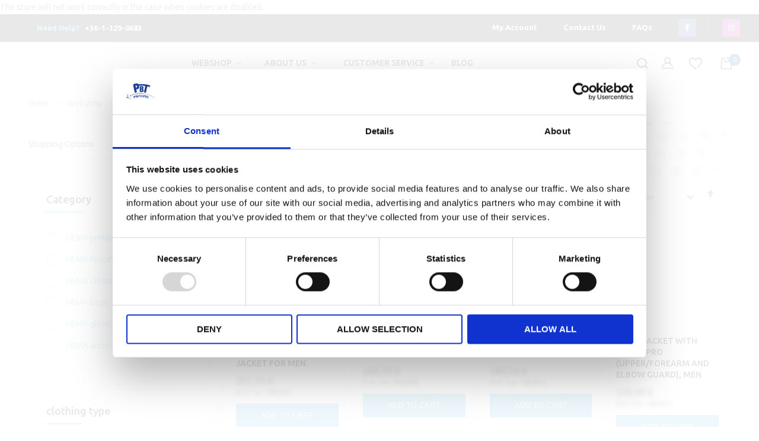

--- FILE ---
content_type: text/html; charset=UTF-8
request_url: https://shop.pbtfencing.com/webshop/more-6/historical-fencing-34?lang=euro_foreign
body_size: 26551
content:
<!doctype html>
<html lang="en">
    <head >
<script id="Cookiebot" type="text/javascript" src="https://consent.cookiebot.com/uc.js" data-cbid="b10e7e6b-eddc-4bf1-acea-cbc4e97b5bd2" data-blockingmode="auto"></script>
<script data-cookieconsent="ignore" type="text/javascript">
window.dataLayer = window.dataLayer || [];
function gtag(){dataLayer.push(arguments);}
gtag('consent', 'default', {
    'ad_storage': 'denied',
    'analytics_storage': 'denied',
    'ad_user_data': 'denied',
    'functionality_storage': 'denied',
    'personalization_storage': 'denied',
    'security_storage': 'granted',
    'wait_for_update': '500',
    'ad_personalization': 'denied'
});
</script>
<script type="text/javascript">
function updateConsent() {
    console.log('Consent init');
    gtag('consent', 'update', {
        'ad_storage': Cookiebot.consent.marketing ? 'granted' : 'denied',
        'analytics_storage': Cookiebot.consent.statistics ? 'granted' : 'denied',
        'ad_user_data': Cookiebot.consent.marketing ? 'granted' : 'denied',
        'ad_personalization': Cookiebot.consent.marketing ? 'granted' : 'denied',
        'personalization_storage': Cookiebot.consent.marketing ? 'granted' : 'denied',
        'functionality_storage': Cookiebot.consent.preferences ? 'granted' : 'denied'
    });
}
window.addEventListener('CookiebotOnConsentReady', function (e) {
    if (typeof gtag !== 'undefined') {
        updateConsent();
    } else {
        window.addEventListener('gtm.load', updateConsent);
    }
});
</script>
        <script>
    var BASE_URL = 'https\u003A\u002F\u002Fshop.pbtfencing.com\u002F';
    var require = {
        'baseUrl': 'https\u003A\u002F\u002Fshop.pbtfencing.com\u002Fstatic\u002Fversion1763993364\u002Ffrontend\u002Fbluesky\u002Fbluesky_dukamarket_sport_01\u002Fen_GB'
    };</script>        <meta charset="utf-8"/>
<meta name="title" content="Historical Fencing"/>
<meta name="description" content="Historical Fencing. Buy High Quality Fencing Sport Equipment at PBT Fencing. Shop Now!"/>
<meta name="keywords" content="historical fencing"/>
<meta name="robots" content="INDEX,FOLLOW"/>
<meta name="viewport" content="width=device-width, initial-scale=1"/>
<meta name="format-detection" content="telephone=no"/>
<title>Historical Fencing</title>
<link  rel="stylesheet" type="text/css"  media="all" href="https://shop.pbtfencing.com/static/version1763993364/_cache/merged/37dd63a4bdd490faecf3c593e5e11d25.min.css" />
<link  rel="stylesheet" type="text/css"  media="print" href="https://shop.pbtfencing.com/static/version1763993364/frontend/bluesky/bluesky_dukamarket_sport_01/en_GB/css/print.min.css" />
<script    src="https://shop.pbtfencing.com/static/version1763993364/frontend/bluesky/bluesky_dukamarket_sport_01/en_GB/requirejs/require.min.js"></script>
<script    src="https://shop.pbtfencing.com/static/version1763993364/frontend/bluesky/bluesky_dukamarket_sport_01/en_GB/requirejs-min-resolver.min.js"></script>
<script    src="https://shop.pbtfencing.com/static/version1763993364/frontend/bluesky/bluesky_dukamarket_sport_01/en_GB/js/bundle/bundle0.min.js"></script>
<script    src="https://shop.pbtfencing.com/static/version1763993364/frontend/bluesky/bluesky_dukamarket_sport_01/en_GB/js/bundle/bundle1.min.js"></script>
<script    src="https://shop.pbtfencing.com/static/version1763993364/frontend/bluesky/bluesky_dukamarket_sport_01/en_GB/js/bundle/bundle2.min.js"></script>
<script    src="https://shop.pbtfencing.com/static/version1763993364/frontend/bluesky/bluesky_dukamarket_sport_01/en_GB/js/bundle/bundle3.min.js"></script>
<script    src="https://shop.pbtfencing.com/static/version1763993364/frontend/bluesky/bluesky_dukamarket_sport_01/en_GB/js/bundle/bundle4.min.js"></script>
<script    src="https://shop.pbtfencing.com/static/version1763993364/frontend/bluesky/bluesky_dukamarket_sport_01/en_GB/js/bundle/bundle5.min.js"></script>
<script    src="https://shop.pbtfencing.com/static/version1763993364/frontend/bluesky/bluesky_dukamarket_sport_01/en_GB/js/bundle/bundle6.min.js"></script>
<script    src="https://shop.pbtfencing.com/static/version1763993364/frontend/bluesky/bluesky_dukamarket_sport_01/en_GB/js/bundle/bundle7.min.js"></script>
<script    src="https://shop.pbtfencing.com/static/version1763993364/frontend/bluesky/bluesky_dukamarket_sport_01/en_GB/mage/requirejs/static.min.js"></script>
<script    src="https://shop.pbtfencing.com/static/version1763993364/frontend/bluesky/bluesky_dukamarket_sport_01/en_GB/mage/requirejs/mixins.min.js"></script>
<script    src="https://shop.pbtfencing.com/static/version1763993364/frontend/bluesky/bluesky_dukamarket_sport_01/en_GB/requirejs-config.min.js"></script>
<script    src="https://shop.pbtfencing.com/static/version1763993364/frontend/bluesky/bluesky_dukamarket_sport_01/en_GB/js/main.min.js"></script>
<script    src="https://shop.pbtfencing.com/static/version1763993364/frontend/bluesky/bluesky_dukamarket_sport_01/en_GB/Rokanthemes_PriceCountdown/js/timer.min.js"></script>
<script    src="https://shop.pbtfencing.com/static/version1763993364/frontend/bluesky/bluesky_dukamarket_sport_01/en_GB/Rokanthemes_Themeoption/js/jquery.bpopup.min.js"></script>
<link  rel="canonical" href="https://shop.pbtfencing.com/webshop/more-6/historical-fencing-34" />
<link  rel="icon" type="image/x-icon" href="https://shop.pbtfencing.com/media/favicon/stores/3/watermark_1.png" />
<link  rel="shortcut icon" type="image/x-icon" href="https://shop.pbtfencing.com/media/favicon/stores/3/watermark_1.png" />
            <script>
        window.getWpCookie = function(name) {
            match = document.cookie.match(new RegExp(name + '=([^;]+)'));
            if (match) return decodeURIComponent(match[1].replace(/\+/g, ' ')) ;
        };

        window.dataLayer = window.dataLayer || [];
                var wpCookies = ['wp_customerId','wp_customerGroup'];
        wpCookies.map(function(cookieName) {
            var cookieValue = window.getWpCookie(cookieName);
            if (cookieValue) {
                var dlObject = {};
                dlObject[cookieName.replace('wp_', '')] = cookieValue;
                window.dataLayer.push(dlObject);
            }
        });
    </script>

    <script>(function(w,d,s,l,i){w[l]=w[l]||[];w[l].push(
{'gtm.start': new Date().getTime(),event:'gtm.js'}
);var f=d.getElementsByTagName(s)[0],
j=d.createElement(s),dl=l!='dataLayer'?'&l='+l:'';j.async=true;j.src=
'https://www.googletagmanager.com/gtm.js?id='+i+dl;f.parentNode.insertBefore(j,f);
})(window,document,'script','dataLayer','GTM-T9T4KGX');</script>	<link href="https://fonts.googleapis.com/css?family=Ubuntu:400,500,600,700%7CUbuntu:300,300i,400,400i,500,500i,700,700i%7CUbuntu:300,300i,400,400i,500,500i,700,700i&subset=latin-ext&display=swap" rel="stylesheet">
<link rel="stylesheet" type="text/css" media="all" href="https://shop.pbtfencing.com/media/rokanthemes/theme_option/custom_euro_foreign.css?v=1701359393">
<style>
.lazyload-image .not-found-img img[data-src]{
	    padding-top: calc(499px / 556 * 100);
}
.wrapper_category_product_tabs.has-banner-image.container_horizontal_tab_postions .widget-tabs .ui-tabs-nav{
	margin-top: 0;
}
#ui-datepicker-div .ui-datepicker-buttonpane{
	margin-left: -5px;
    margin-right: -5px;
}
#ui-datepicker-div .ui-datepicker-buttonpane button{
	margin: 0 5px;
	padding-top: 8px;
	padding-bottom: 8px;
}
.unvisible{
	display: none;
}
</style>    <script type="text/x-magento-init">
        {
            "*": {
                "Magento_PageCache/js/form-key-provider": {}
            }
        }
    </script>
<meta name="generator" content="Powered by Slider Revolution 6.5.3 - responsive, Mobile-Friendly Slider Plugin with comfortable drag and drop interface." />
<script >define("setREVStartSize",function(){return function(t){window.RSIW=void 0===window.RSIW?window.innerWidth:window.RSIW,window.RSIH=void 0===window.RSIH?window.innerHeight:window.RSIH;try{var h=0===(h=document.getElementById(t.c).parentNode.offsetWidth)||isNaN(h)?window.RSIW:h;if(t.tabw=void 0===t.tabw?0:parseInt(t.tabw),t.thumbw=void 0===t.thumbw?0:parseInt(t.thumbw),t.tabh=void 0===t.tabh?0:parseInt(t.tabh),t.thumbh=void 0===t.thumbh?0:parseInt(t.thumbh),t.tabhide=void 0===t.tabhide?0:parseInt(t.tabhide),t.thumbhide=void 0===t.thumbhide?0:parseInt(t.thumbhide),t.mh=void 0===t.mh||""==t.mh||"auto"===t.mh?0:parseInt(t.mh,0),"fullscreen"===t.layout||"fullscreen"===t.l)w=Math.max(t.mh,window.RSIH);else{for(var e in t.gw=Array.isArray(t.gw)?t.gw:[t.gw],t.rl)void 0!==t.gw[e]&&0!==t.gw[e]||(t.gw[e]=t.gw[e-1]);for(var e in t.gh=void 0===t.el||""===t.el||Array.isArray(t.el)&&0==t.el.length?t.gh:t.el,t.gh=Array.isArray(t.gh)?t.gh:[t.gh],t.rl)void 0!==t.gh[e]&&0!==t.gh[e]||(t.gh[e]=t.gh[e-1]);var i,n=new Array(t.rl.length),r=0;for(e in t.tabw=t.tabhide>=h?0:t.tabw,t.thumbw=t.thumbhide>=h?0:t.thumbw,t.tabh=t.tabhide>=h?0:t.tabh,t.thumbh=t.thumbhide>=h?0:t.thumbh,t.rl)n[e]=t.rl[e]<window.RSIW?0:t.rl[e];for(e in i=n[0],n)i>n[e]&&0<n[e]&&(i=n[e],r=e);var h=h>t.gw[r]+t.tabw+t.thumbw?1:(h-(t.tabw+t.thumbw))/t.gw[r],w=t.gh[r]*h+(t.tabh+t.thumbh)}void 0===window.rs_init_css&&(window.rs_init_css=document.head.appendChild(document.createElement("style"))),document.getElementById(t.c).height=w+"px",window.rs_init_css.innerHTML+="#"+t.c+"_wrapper { height: "+w+"px }"}catch(t){console.log("Failure at Presize of Slider:"+t)}}});</script>
    <style>#html-body [data-pb-style=AO6GLT0]{justify-content:flex-start;display:flex;flex-direction:column;background-position:left top;background-size:cover;background-repeat:no-repeat;background-attachment:scroll}</style><style>
#rs-demo-id {}
</style></head>
    <body data-container="body"
          data-mage-init='{"loaderAjax": {}, "loader": { "icon": "https://shop.pbtfencing.com/static/version1763993364/frontend/bluesky/bluesky_dukamarket_sport_01/en_GB/images/loader-2.gif"}}'
        id="html-body" class="bluesky-page-preloader page-with-filter page-products categorypath-webshop-more-6-historical-fencing-34 category-historical-fencing-34 catalog-category-view page-layout-2columns-left">
        <noscript><iframe src="https://www.googletagmanager.com/ns.html?id=GTM-T9T4KGX"
height="0" width="0" style="display:none;visibility:hidden"></iframe></noscript><div id="loading-page-ready-browser">
	<div class="browser-loader"></div>
</div>
<script>
		require([
			'jquery'
		], function ($) {
			'use strict';
			
			if(document.readyState === "complete") onPrePageLoaded();
			else addEventListener("load", onPrePageLoaded);

			function onPrePageLoaded(){
				$('#loading-page-ready-browser').delay(500).fadeOut('slow');
			}
		});
	</script>
<div class="enable-sticky-header"></div>

<script type="text/x-magento-init">
    {
        "*": {
            "Magento_PageBuilder/js/widget-initializer": {
                "config": {"[data-content-type=\"slider\"][data-appearance=\"default\"]":{"Magento_PageBuilder\/js\/content-type\/slider\/appearance\/default\/widget":false},"[data-content-type=\"map\"]":{"Magento_PageBuilder\/js\/content-type\/map\/appearance\/default\/widget":false},"[data-content-type=\"row\"]":{"Magento_PageBuilder\/js\/content-type\/row\/appearance\/default\/widget":false},"[data-content-type=\"tabs\"]":{"Magento_PageBuilder\/js\/content-type\/tabs\/appearance\/default\/widget":false},"[data-content-type=\"slide\"]":{"Magento_PageBuilder\/js\/content-type\/slide\/appearance\/default\/widget":{"buttonSelector":".pagebuilder-slide-button","showOverlay":"hover","dataRole":"slide"}},"[data-content-type=\"banner\"]":{"Magento_PageBuilder\/js\/content-type\/banner\/appearance\/default\/widget":{"buttonSelector":".pagebuilder-banner-button","showOverlay":"hover","dataRole":"banner"}},"[data-content-type=\"buttons\"]":{"Magento_PageBuilder\/js\/content-type\/buttons\/appearance\/inline\/widget":false},"[data-content-type=\"products\"][data-appearance=\"carousel\"]":{"Magento_PageBuilder\/js\/content-type\/products\/appearance\/carousel\/widget":false}},
                "breakpoints": {"desktop":{"label":"Desktop","stage":true,"default":true,"class":"desktop-switcher","icon":"Magento_PageBuilder::css\/images\/switcher\/switcher-desktop.svg","conditions":{"min-width":"1024px"},"options":{"products":{"default":{"slidesToShow":"5"}}}},"tablet":{"conditions":{"max-width":"1024px","min-width":"768px"},"options":{"products":{"default":{"slidesToShow":"4"},"continuous":{"slidesToShow":"3"}}}},"mobile":{"label":"Mobile","stage":true,"class":"mobile-switcher","icon":"Magento_PageBuilder::css\/images\/switcher\/switcher-mobile.svg","media":"only screen and (max-width: 768px)","conditions":{"max-width":"768px","min-width":"640px"},"options":{"products":{"default":{"slidesToShow":"3"}}}},"mobile-small":{"conditions":{"max-width":"640px"},"options":{"products":{"default":{"slidesToShow":"2"},"continuous":{"slidesToShow":"1"}}}}}            }
        }
    }
</script>
<script>
    window.logoUrl = 'https://shop.pbtfencing.com/media/rokanthemes/pupuplogo/default/pbtlogo.png';
	window.backgroundUrl = 'https://shop.pbtfencing.com/media/rokanthemes/pupupbg/default/white.png';
	window.title = '';
	window.description = null;
</script>
<script type="text/x-magento-init">
{
    "*": {
        "rokanthemes/ajaxsuite"    : {
                "loginUrl": "https://shop.pbtfencing.com/customer/account/login/",
                "customerId": "",
                "ajaxCart" : {
                    "enabled" : 1,
                    "actionAfterSuccess" : "popup"
                },
                "ajaxWishList" : {
                    "enabled" : 1,
                    "WishlistUrl": "https://shop.pbtfencing.com/ajaxsuite/wishlist/add/"
                },
                "ajaxCompare" : {
                    "enabled" : 1,
                    "CompareUrl": "https://shop.pbtfencing.com/ajaxsuite/compare/add/"
                }
            }
    }
}
</script>

<div id="cookie-status">
    The store will not work correctly in the case when cookies are disabled.</div>
<script>document.querySelector("#cookie-status").style.display = "none";</script>
<script type="text/x-magento-init">
    {
        "*": {
            "cookieStatus": {}
        }
    }
</script>

<script type="text/x-magento-init">
    {
        "*": {
            "mage/cookies": {
                "expires": null,
                "path": "\u002F",
                "domain": ".shop.pbtfencing.com",
                "secure": false,
                "lifetime": "3600"
            }
        }
    }
</script>
    <noscript>
        <div class="message global noscript">
            <div class="content">
                <p>
                    <strong>JavaScript seems to be disabled in your browser.</strong>
                    <span>
                        For the best experience on our site, be sure to turn on Javascript in your browser.                    </span>
                </p>
            </div>
        </div>
    </noscript>

<script>
    window.cookiesConfig = window.cookiesConfig || {};
    window.cookiesConfig.secure = false;
</script><script>    require.config({
        map: {
            '*': {
                wysiwygAdapter: 'mage/adminhtml/wysiwyg/tiny_mce/tinymce5Adapter'
            }
        }
    });</script><script>
    require.config({
        paths: {
            googleMaps: 'https\u003A\u002F\u002Fmaps.googleapis.com\u002Fmaps\u002Fapi\u002Fjs\u003Fv\u003D3\u0026key\u003D'
        },
        config: {
            'Magento_PageBuilder/js/utils/map': {
                style: ''
            },
            'Magento_PageBuilder/js/content-type/map/preview': {
                apiKey: '',
                apiKeyErrorMessage: 'You\u0020must\u0020provide\u0020a\u0020valid\u0020\u003Ca\u0020href\u003D\u0027https\u003A\u002F\u002Fshop.pbtfencing.com\u002Fadminhtml\u002Fsystem_config\u002Fedit\u002Fsection\u002Fcms\u002F\u0023cms_pagebuilder\u0027\u0020target\u003D\u0027_blank\u0027\u003EGoogle\u0020Maps\u0020API\u0020key\u003C\u002Fa\u003E\u0020to\u0020use\u0020a\u0020map.'
            },
            'Magento_PageBuilder/js/form/element/map': {
                apiKey: '',
                apiKeyErrorMessage: 'You\u0020must\u0020provide\u0020a\u0020valid\u0020\u003Ca\u0020href\u003D\u0027https\u003A\u002F\u002Fshop.pbtfencing.com\u002Fadminhtml\u002Fsystem_config\u002Fedit\u002Fsection\u002Fcms\u002F\u0023cms_pagebuilder\u0027\u0020target\u003D\u0027_blank\u0027\u003EGoogle\u0020Maps\u0020API\u0020key\u003C\u002Fa\u003E\u0020to\u0020use\u0020a\u0020map.'
            },
        }
    });
</script>

<script>
    require.config({
        shim: {
            'Magento_PageBuilder/js/utils/map': {
                deps: ['googleMaps']
            }
        }
    });
</script>
<div class="page-wrapper lazyload-image"><header class="page-header"><div class="header-container sticky-header header-sport">
	<div class="topbar hidden-sticky">
		<div class="topbar-inner container-header">
			<div class="flex-layout space-between center_vertical center-mobile">
				<div class="col-left col-top-link flex-layout center_vertical no-wrap-desktop">
					<div class="language-currency">
						<div class="container-setting-language-currency">
														                            <div data-url="/tools/ajax/country" class="tool-ajax switcher currency switcher-shipping-language" id="switcher-shipping-language"></div>
						</div>
					</div>
					<div class="hotline"><div data-content-type="html" data-appearance="default" data-element="main" data-decoded="true"><p style="color: #5EC5ED; font-weight: 800;">Need Help? <a style="color: white;" title=" +36-1-329-0683" href="tel: +36-1-329-0683"> &nbsp; +36-1-329-0683</a></p>

<style>
.container-setting-language-currency .switcher-language .switcher-options strong.view-euro,
.container-setting-language-currency .switcher-language .switcher-options .switcher-trigger::after,
.container-setting-language-currency .switcher-currency .switcher-trigger > strong,
.container-setting-language-currency .switcher-currency .switcher-trigger::after,
.container-setting-language-currency .switcher-shipping-language .switcher-trigger > strong,
.container-setting-language-currency .switcher-shipping-language .switcher-trigger::after {
color: white !important;
font-weight: 800 !important;
}
</style></div></div>
				</div>
				<div class="col-right col-top-link flex-layout center_vertical">
					<div class="topbar-menu hozital-menu">
						<div data-content-type="html" data-appearance="default" data-element="main" data-decoded="true"><ul class="hozital-menu" style="font-weight: 800;">
<li><a style="color: white;" title="Order Tracking" href="https://shop.pbtfencing.com/customer/account">My account</a></li>
<li><a style="color: white;" title="Contact Us" href="https://shop.pbtfencing.com/contact-us/">Contact Us</a></li>
<li><a style="color: white;" title="FAQs" href="https://shop.pbtfencing.com/faq">FAQs</a></li>
<li><a style="text-align: center; background-color: #3c5b9b;color: #ffffff !important;width: 30px;height: 30px;" href="https://www.facebook.com/pbtfencing/" target="_blank" rel="noopener"> <span style="line-height:30px" class="fab fa-facebook-f"></span> </a></li>
<li>
<a style="text-align: center; background-color: #c619b8;color: #ffffff !important;width: 30px;height: 30px;" href="https://www.instagram.com/pbt_fencing/" target="_blank" rel="noopener">
 <span style="line-height:30px" class="fab fa-instagram"></span>
 </a></li>
</ul></div>					</div>
				</div>
			</div>
		</div>
	</div>
	<div class="flex-layout-sticky center_vertical no-wrap-desktop container-header">
		<div class="flex-layout space-between center_vertical no-wrap-desktop header-position  header-middle">
			<div class="logo-container">
				<div class="logo-site">
					<span data-action="toggle-nav" class="action nav-toggle"><span>Toggle Nav</span></span>
<a
    class="logo"
    href="https://shop.pbtfencing.com/"
    title=""
    aria-label="store logo">
    <img src="https://shop.pbtfencing.com/static/version1763993364/frontend/bluesky/bluesky_dukamarket_sport_01/en_GB/Rokanthemes_OptimizeSpeed/images/load_defaut.png" data-src="https://shop.pbtfencing.com/media/logo/stores/3/logo_feher3.jpg"
         title=""
         alt=""
		 width="100"             />
</a>
				</div>
			</div>
			<div class="primary-menu-container ">
	<span data-action="toggle-nav" class="action nav-toggle d-xl-none sticky-toggle"><span>Toggle Nav</span></span>
	<div class="navigation custommenu main-nav nav-sections " role="navigation">
		<div class="close-menu-mobile"><a href="#" id="close-menu">Close</a></div>
		<div class="menu-mobile-title d-block d-xl-none"><a class="active" data-menu="custommenu-list" href="#">Menu</a></div>
		<ul class="custommenu-list menu">
			<li class="level0"><div data-content-type="html" data-appearance="default" data-element="main" data-decoded="true"><!--
<ul>
<li class="ui-menu-item level0 classic "><a class="level-top" href="https://shop.pbtfencing.com/">Home</a></li>
</ul>
--></div></li><li class="ui-menu-item level0 fullwidth menu-item-has-children parent"><div class="open-children-toggle"></div><a href="https://shop.pbtfencing.com/webshop" class="level-top">Webshop</a><div class="level0 submenu" ><div class="row"><ul class="subchildmenu col-sm-12 mega-columns columns6"><li class="ui-menu-item level1 parent "><div class="open-children-toggle"></div><a href="https://shop.pbtfencing.com/webshop/fencing-shoes-socks-1"><span>Fencing Shoes & Socks</span></a><ul class="subchildmenu "><li class="ui-menu-item level2 "><a href="https://shop.pbtfencing.com/webshop/fencing-shoes-socks-1/shoes-9"><img class="menu-thumb-icon" src="https://shop.pbtfencing.com/static/version1763993364/frontend/bluesky/bluesky_dukamarket_sport_01/en_GB/Rokanthemes_OptimizeSpeed/images/load_defaut.png" data-src="https://shop.pbtfencing.com/media/catalog/category/custommenu/icon-menu_1.jpg" alt="Shoes"/><span>Shoes</span></a></li><li class="ui-menu-item level2 "><a href="https://shop.pbtfencing.com/webshop/fencing-shoes-socks-1/socks-10"><img class="menu-thumb-icon" src="https://shop.pbtfencing.com/static/version1763993364/frontend/bluesky/bluesky_dukamarket_sport_01/en_GB/Rokanthemes_OptimizeSpeed/images/load_defaut.png" data-src="https://shop.pbtfencing.com/media/catalog/category/custommenu/icon-menu_1.jpg" alt="Socks"/><span>Socks</span></a></li></ul></li><li class="ui-menu-item level1 parent "><div class="open-children-toggle"></div><a href="https://shop.pbtfencing.com/webshop/fencing-clothing-2"><span>Fencing clothing</span></a><ul class="subchildmenu "><li class="ui-menu-item level2 parent "><div class="open-children-toggle"></div><a href="https://shop.pbtfencing.com/webshop/fencing-clothing-2/fencing-gloves-el-cuffs-11"><img class="menu-thumb-icon" src="https://shop.pbtfencing.com/static/version1763993364/frontend/bluesky/bluesky_dukamarket_sport_01/en_GB/Rokanthemes_OptimizeSpeed/images/load_defaut.png" data-src="https://shop.pbtfencing.com/media/catalog/category/custommenu/icon-menu_1.jpg" alt="Gloves & el.cuffs"/><span>Gloves & el.cuffs</span></a></li><li class="ui-menu-item level2 parent "><div class="open-children-toggle"></div><a href="https://shop.pbtfencing.com/webshop/fencing-clothing-2/fencing-uniforms-protectors-12"><img class="menu-thumb-icon" src="https://shop.pbtfencing.com/static/version1763993364/frontend/bluesky/bluesky_dukamarket_sport_01/en_GB/Rokanthemes_OptimizeSpeed/images/load_defaut.png" data-src="https://shop.pbtfencing.com/media/catalog/category/custommenu/icon-menu_1.jpg" alt="Uniforms & protectors"/><span>Uniforms & protectors</span></a></li><li class="ui-menu-item level2 parent "><div class="open-children-toggle"></div><a href="https://shop.pbtfencing.com/webshop/fencing-clothing-2/electric-jackets-13"><img class="menu-thumb-icon" src="https://shop.pbtfencing.com/static/version1763993364/frontend/bluesky/bluesky_dukamarket_sport_01/en_GB/Rokanthemes_OptimizeSpeed/images/load_defaut.png" data-src="https://shop.pbtfencing.com/media/catalog/category/custommenu/icon-menu_1.jpg" alt="Electric jackets"/><span>Electric jackets</span></a></li></ul></li><li class="ui-menu-item level1 parent "><div class="open-children-toggle"></div><a href="https://shop.pbtfencing.com/webshop/fencing-masks-3"><span>Masks</span></a><ul class="subchildmenu "><li class="ui-menu-item level2 parent "><div class="open-children-toggle"></div><a href="https://shop.pbtfencing.com/webshop/fencing-masks-3/epee-fencing-masks-14"><img class="menu-thumb-icon" src="https://shop.pbtfencing.com/static/version1763993364/frontend/bluesky/bluesky_dukamarket_sport_01/en_GB/Rokanthemes_OptimizeSpeed/images/load_defaut.png" data-src="https://shop.pbtfencing.com/media/catalog/category/custommenu/icon-menu_1.jpg" alt="Foil Masks"/><span>Foil Masks</span></a></li><li class="ui-menu-item level2 parent "><div class="open-children-toggle"></div><a href="https://shop.pbtfencing.com/webshop/fencing-masks-3/foil-fencing-masks-15"><img class="menu-thumb-icon" src="https://shop.pbtfencing.com/static/version1763993364/frontend/bluesky/bluesky_dukamarket_sport_01/en_GB/Rokanthemes_OptimizeSpeed/images/load_defaut.png" data-src="https://shop.pbtfencing.com/media/catalog/category/custommenu/icon-menu_1.jpg" alt="Epée Masks"/><span>Epée Masks</span></a></li><li class="ui-menu-item level2 parent "><div class="open-children-toggle"></div><a href="https://shop.pbtfencing.com/webshop/fencing-masks-3/sabre-fencing-masks-16"><img class="menu-thumb-icon" src="https://shop.pbtfencing.com/static/version1763993364/frontend/bluesky/bluesky_dukamarket_sport_01/en_GB/Rokanthemes_OptimizeSpeed/images/load_defaut.png" data-src="https://shop.pbtfencing.com/media/catalog/category/custommenu/icon-menu_1.jpg" alt="Sabre Masks"/><span>Sabre Masks</span></a></li><li class="ui-menu-item level2 parent "><div class="open-children-toggle"></div><a href="https://shop.pbtfencing.com/webshop/fencing-masks-3/combi-fencing-masks-17"><img class="menu-thumb-icon" src="https://shop.pbtfencing.com/static/version1763993364/frontend/bluesky/bluesky_dukamarket_sport_01/en_GB/Rokanthemes_OptimizeSpeed/images/load_defaut.png" data-src="https://shop.pbtfencing.com/media/catalog/category/custommenu/icon-menu_1.jpg" alt="Combi Masks"/><span>Combi Masks</span></a></li><li class="ui-menu-item level2 "><a href="https://shop.pbtfencing.com/webshop/fencing-masks-3/fencing-masks-accessories-18"><img class="menu-thumb-icon" src="https://shop.pbtfencing.com/static/version1763993364/frontend/bluesky/bluesky_dukamarket_sport_01/en_GB/Rokanthemes_OptimizeSpeed/images/load_defaut.png" data-src="https://shop.pbtfencing.com/media/catalog/category/custommenu/icon-menu_1.jpg" alt="Masks Accessories"/><span>Masks Accessories</span></a></li></ul></li><li class="ui-menu-item level1 parent "><div class="open-children-toggle"></div><a href="https://shop.pbtfencing.com/webshop/weapons-blades-4"><span>Weapons & blades</span></a><ul class="subchildmenu "><li class="ui-menu-item level2 parent "><div class="open-children-toggle"></div><a href="https://shop.pbtfencing.com/webshop/weapons-blades-4/foil-19"><img class="menu-thumb-icon" src="https://shop.pbtfencing.com/static/version1763993364/frontend/bluesky/bluesky_dukamarket_sport_01/en_GB/Rokanthemes_OptimizeSpeed/images/load_defaut.png" data-src="https://shop.pbtfencing.com/media/catalog/category/custommenu/icon-menu_1.jpg" alt="Foil"/><span>Foil</span></a></li><li class="ui-menu-item level2 parent "><div class="open-children-toggle"></div><a href="https://shop.pbtfencing.com/webshop/weapons-blades-4/epee-20"><img class="menu-thumb-icon" src="https://shop.pbtfencing.com/static/version1763993364/frontend/bluesky/bluesky_dukamarket_sport_01/en_GB/Rokanthemes_OptimizeSpeed/images/load_defaut.png" data-src="https://shop.pbtfencing.com/media/catalog/category/custommenu/icon-menu_1.jpg" alt="Epée"/><span>Epée</span></a></li><li class="ui-menu-item level2 parent "><div class="open-children-toggle"></div><a href="https://shop.pbtfencing.com/webshop/weapons-blades-4/sabre-21"><img class="menu-thumb-icon" src="https://shop.pbtfencing.com/static/version1763993364/frontend/bluesky/bluesky_dukamarket_sport_01/en_GB/Rokanthemes_OptimizeSpeed/images/load_defaut.png" data-src="https://shop.pbtfencing.com/media/catalog/category/custommenu/icon-menu_1.jpg" alt="Sabre"/><span>Sabre</span></a></li><li class="ui-menu-item level2 parent "><div class="open-children-toggle"></div><a href="https://shop.pbtfencing.com/webshop/weapons-blades-4/accessories-22"><img class="menu-thumb-icon" src="https://shop.pbtfencing.com/static/version1763993364/frontend/bluesky/bluesky_dukamarket_sport_01/en_GB/Rokanthemes_OptimizeSpeed/images/load_defaut.png" data-src="https://shop.pbtfencing.com/media/catalog/category/custommenu/icon-menu_1.jpg" alt="Weapon accessories"/><span>Weapon accessories</span></a></li><li class="ui-menu-item level2 parent "><div class="open-children-toggle"></div><a href="https://shop.pbtfencing.com/webshop/weapons-blades-4/body-wires-23"><img class="menu-thumb-icon" src="https://shop.pbtfencing.com/static/version1763993364/frontend/bluesky/bluesky_dukamarket_sport_01/en_GB/Rokanthemes_OptimizeSpeed/images/load_defaut.png" data-src="https://shop.pbtfencing.com/media/catalog/category/custommenu/icon-menu_1.jpg" alt="Body wires & parts"/><span>Body wires & parts</span></a></li></ul></li><li class="ui-menu-item level1 parent "><div class="open-children-toggle"></div><a href="https://shop.pbtfencing.com/webshop/fencing-bags-5"><span>Fencing bags</span></a><ul class="subchildmenu "><li class="ui-menu-item level2 "><a href="https://shop.pbtfencing.com/webshop/fencing-bags-5/carry-bags-25"><img class="menu-thumb-icon" src="https://shop.pbtfencing.com/static/version1763993364/frontend/bluesky/bluesky_dukamarket_sport_01/en_GB/Rokanthemes_OptimizeSpeed/images/load_defaut.png" data-src="https://shop.pbtfencing.com/media/catalog/category/custommenu/icon-menu_1.jpg" alt="Carry bags"/><span>Carry bags</span></a></li><li class="ui-menu-item level2 "><a href="https://shop.pbtfencing.com/webshop/fencing-bags-5/rollbags-26"><img class="menu-thumb-icon" src="https://shop.pbtfencing.com/static/version1763993364/frontend/bluesky/bluesky_dukamarket_sport_01/en_GB/Rokanthemes_OptimizeSpeed/images/load_defaut.png" data-src="https://shop.pbtfencing.com/media/catalog/category/custommenu/icon-menu_1.jpg" alt="Rollbags"/><span>Rollbags</span></a></li><li class="ui-menu-item level2 "><a href="https://shop.pbtfencing.com/webshop/fencing-bags-5/accessories-27"><img class="menu-thumb-icon" src="https://shop.pbtfencing.com/static/version1763993364/frontend/bluesky/bluesky_dukamarket_sport_01/en_GB/Rokanthemes_OptimizeSpeed/images/load_defaut.png" data-src="https://shop.pbtfencing.com/media/catalog/category/custommenu/icon-menu_1.jpg" alt="Bag accessories"/><span>Bag accessories</span></a></li></ul></li><li class="ui-menu-item level1 parent "><div class="open-children-toggle"></div><a href="https://shop.pbtfencing.com/webshop/more-6"><span>More</span></a><ul class="subchildmenu "><li class="ui-menu-item level2 " style="background-image: url('https://shop.pbtfencing.com/media/catalog/category/custommenu/white.png');"><a href="https://shop.pbtfencing.com/webshop/more-6/fncng-761"><img class="menu-thumb-icon" src="https://shop.pbtfencing.com/static/version1763993364/frontend/bluesky/bluesky_dukamarket_sport_01/en_GB/Rokanthemes_OptimizeSpeed/images/load_defaut.png" data-src="https://shop.pbtfencing.com/media/catalog/category/custommenu/icon-menu_1.jpg" alt="FNCNG"/><span>FNCNG</span></a></li><li class="ui-menu-item level2 parent "><div class="open-children-toggle"></div><a href="https://shop.pbtfencing.com/webshop/more-6/coach-gear-28"><img class="menu-thumb-icon" src="https://shop.pbtfencing.com/static/version1763993364/frontend/bluesky/bluesky_dukamarket_sport_01/en_GB/Rokanthemes_OptimizeSpeed/images/load_defaut.png" data-src="https://shop.pbtfencing.com/media/catalog/category/custommenu/icon-menu_1.jpg" alt="Coach gear "/><span>Coach gear </span></a></li><li class="ui-menu-item level2 parent "><div class="open-children-toggle"></div><a href="https://shop.pbtfencing.com/webshop/more-6/boutique-29"><img class="menu-thumb-icon" src="https://shop.pbtfencing.com/static/version1763993364/frontend/bluesky/bluesky_dukamarket_sport_01/en_GB/Rokanthemes_OptimizeSpeed/images/load_defaut.png" data-src="https://shop.pbtfencing.com/media/catalog/category/custommenu/icon-menu_1.jpg" alt="Boutique"/><span>Boutique</span></a></li><li class="ui-menu-item level2 parent "><div class="open-children-toggle"></div><a href="https://shop.pbtfencing.com/webshop/more-6/piste-installation-signaling-systems-30"><img class="menu-thumb-icon" src="https://shop.pbtfencing.com/static/version1763993364/frontend/bluesky/bluesky_dukamarket_sport_01/en_GB/Rokanthemes_OptimizeSpeed/images/load_defaut.png" data-src="https://shop.pbtfencing.com/media/catalog/category/custommenu/icon-menu_1.jpg" alt="Piste  Installation  & Signaling  systems"/><span>Piste  Installation  & Signaling  systems</span></a></li><li class="ui-menu-item level2 parent "><div class="open-children-toggle"></div><a href="https://shop.pbtfencing.com/webshop/more-6/wheelchair-fencing-31"><img class="menu-thumb-icon" src="https://shop.pbtfencing.com/static/version1763993364/frontend/bluesky/bluesky_dukamarket_sport_01/en_GB/Rokanthemes_OptimizeSpeed/images/load_defaut.png" data-src="https://shop.pbtfencing.com/media/catalog/category/custommenu/icon-menu_1.jpg" alt="Wheelchair fencing"/><span>Wheelchair fencing</span></a></li><li class="ui-menu-item level2 parent "><div class="open-children-toggle"></div><a href="https://shop.pbtfencing.com/webshop/more-6/repair-items-32"><img class="menu-thumb-icon" src="https://shop.pbtfencing.com/static/version1763993364/frontend/bluesky/bluesky_dukamarket_sport_01/en_GB/Rokanthemes_OptimizeSpeed/images/load_defaut.png" data-src="https://shop.pbtfencing.com/media/catalog/category/custommenu/icon-menu_1.jpg" alt="Repair items"/><span>Repair items</span></a></li><li class="ui-menu-item level2 parent "><div class="open-children-toggle"></div><a href="https://shop.pbtfencing.com/webshop/more-6/test-equipment-33"><img class="menu-thumb-icon" src="https://shop.pbtfencing.com/static/version1763993364/frontend/bluesky/bluesky_dukamarket_sport_01/en_GB/Rokanthemes_OptimizeSpeed/images/load_defaut.png" data-src="https://shop.pbtfencing.com/media/catalog/category/custommenu/icon-menu_1.jpg" alt="Test equipment"/><span>Test equipment</span></a></li><li class="ui-menu-item level2 parent "><div class="open-children-toggle"></div><a href="https://shop.pbtfencing.com/webshop/more-6/historical-fencing-34"><img class="menu-thumb-icon" src="https://shop.pbtfencing.com/static/version1763993364/frontend/bluesky/bluesky_dukamarket_sport_01/en_GB/Rokanthemes_OptimizeSpeed/images/load_defaut.png" data-src="https://shop.pbtfencing.com/media/catalog/category/custommenu/icon-menu_1.jpg" alt="Historical fencing"/><span>Historical fencing</span></a></li><li class="ui-menu-item level2 "><a href="https://shop.pbtfencing.com/webshop/more/printing-services-719"><img class="menu-thumb-icon" src="https://shop.pbtfencing.com/static/version1763993364/frontend/bluesky/bluesky_dukamarket_sport_01/en_GB/Rokanthemes_OptimizeSpeed/images/load_defaut.png" data-src="https://shop.pbtfencing.com/media/catalog/category/custommenu/icon-menu_1.jpg" alt="Printing services"/><span>Printing services</span></a></li></ul></li></ul></div></div></li><li class="level0"><div data-content-type="html" data-appearance="default" data-element="main" data-decoded="true"><ul>
<!--
<li class="ui-menu-item level0"><a class="level-top" href="https://shop.pbtfencing.com/x-mas-sale" style="color: red;">X-MAS Sale</a></li>
-->

<li class="ui-menu-item level0  classic menu-item-has-children parent"><a class="level-top">About us</a>
<div class="open-children-toggle">&nbsp;</div>
<div class="level0 submenu">
<div class="row">
<ul class="subchildmenu ">
<li class="ui-menu-item level0 classic "><a href="https://shop.pbtfencing.com/about-us/">The PBT Story</a></li>
<li class="ui-menu-item level2 "><a href="https://shop.pbtfencing.com/dealers">Dealers</a></li>
<li class="ui-menu-item level2 "><a href="https://shop.pbtfencing.com/contact-us/">Contact Us</a></li>
</ul>
</div>
</div>
</li>


<li class="ui-menu-item level0  classic menu-item-has-children parent"><a class="level-top">Customer service</a>
<div class="open-children-toggle">&nbsp;</div>
<div class="level0 submenu">
<div class="row">
<ul class="subchildmenu ">
<li class="ui-menu-item level2 "><a href="https://shop.pbtfencing.com/faq/">FAQ</a></li>
<li class="ui-menu-item level2 "><a href="https://shop.pbtfencing.com/downloads/">Downloads</a></li>
</ul>
</div>
</div>
</li>

<li class="ui-menu-item level0"><a class="level-top" href="https://shop.pbtfencing.com/blog/">Blog</a></li>
</ul></div></li>			<li class="my_account_link_custom ui-menu-item level0 classic"><a href="https://shop.pbtfencing.com/customer/account/" title="My Account" class="level-top">My Account</a></li>
		</ul>
	</div>
</div>
<script>
    require([
        'jquery',
        'rokanthemes/custommenu'
    ], function ($) {
        $(".custommenu").CustomMenu();
		$( document ).ready(function() {
			$(document).on('click', '.custommenu .menu-mobile-title a', function(){
				var data = $(this).data('menu');
				$('.custommenu .menu-mobile-title a').removeClass('active');
				$(this).addClass('active');
				$('.custommenu ul.menu').hide();
				$(this).closest('.custommenu').find('ul.menu.'+data+'').show();
				return false;
			});
		});
    });
</script>
			<div class="col-action col-right">
				<div class="flex-layout center_vertical">
					<ul class="flex-layout action-header center_vertical no-wrap-desktop">
						<li class="button-search-full">
							<div class="block block-search">
    <div class="block-content">
		<div class="dropdown">
			<div class="dropdown-toggle">
				<div class="top-search">
					<i class="main-icon-search"></i>
					<span class="text">Search</span>
				</div>
			</div>
			<form class="form minisearch search-content cat-search" id="search_mini_form" action="https://shop.pbtfencing.com/catalogsearch/result/" method="get">
				<div class="search-form">
										<div class="field-by-cat-search hidden-xs">    
						<select name="cat" id="choose_category">
								<option value="">All Categories</option>
							<option value="129">Webshop</option>							</select>
					</div>
										<div class="field search">
						<label class="label" for="search-input-autocomplate" data-role="minisearch-label">
							<span>Search</span>
						</label>
						<div class="control">
							<input id="search-input-autocomplate" data-mage-init='{"quickSearch":{
										"formSelector":"#search_mini_form",
										"url":"https://shop.pbtfencing.com/search/ajax/suggest/",
										"destinationSelector":"#search_autocomplete"}
								   }' type="text" name="q" value="" placeholder="Search entire store here..." class="input-text" maxlength="128" role="combobox" aria-haspopup="false" aria-autocomplete="both"  aria-expanded="false" autocomplete="off" />
							<div id="search_autocomplete" class="search-autocomplete"></div>
							<div data-bind="scope: 'searchsuiteautocomplete_form'">
								<!-- ko template: getTemplate() --><!-- /ko -->
							</div>
						</div>
						<div class="actions">
							<button type="submit"
									title="Search"
									class="action search">
								<span>Search</span>
							</button>
						</div>
					</div>
				</div>
			</form>
		</div>
	</div>
</div>
<script>
    require([
        'jquery',
        'rokanthemes/choose'
    ], function ($) {
		'use strict';
        $("#choose_category").chosen();
    });
</script>
<script>
	require([
		'jquery'
	], function ($) {
		'use strict';
		$( document ).ready(function() {
			$('.block-search .dropdown-toggle > .top-search').click(function(event){
				$('.block-search #search_mini_form').slideToggle();
				$('#search-input-autocomplate').focus();
			});
		}); 
	});
</script>
<script type="text/x-magento-init">
{
    "*": {
        "Magento_Ui/js/core/app": {
            "components": {
                "searchsuiteautocomplete_form": {
                    "component": "MageWorx_SearchSuiteAutocomplete/js/autocomplete"
                },
                "searchsuiteautocompleteBindEvents": {
                    "component": "MageWorx_SearchSuiteAutocomplete/js/bindEvents",
                    "config": {
                        "searchFormSelector": "#search_mini_form",
                        "searchButtonSelector": "button.search",
                        "inputSelector": "#search, #mobile_search, .minisearch .search input[type=\"text\"]",
                        "searchDelay": "500"
                    }
                },
                "searchsuiteautocompleteDataProvider": {
                    "component": "MageWorx_SearchSuiteAutocomplete/js/dataProvider",
                    "config": {
                        "url": "https://shop.pbtfencing.com/mageworx_searchsuiteautocomplete/ajax/index/"
                    }
                }
            }
        }
    }
}
</script>						</li>
						<li class="account-link-header hidden-xs wrapper-icon-login">
							<ul class="header links">
<li class="my_account_link_custom" style="display: block;border-right: 0;padding-right: 0;padding-left: 10px;"><a href="https://shop.pbtfencing.com/customer/account/" title="My Account">
        <span id="customer-name-tag"><i class="icon-user" style="font-size: 20px"></i></span>
        <script>
            require([
                'jquery',
            ], function ($) {
                try {
                    var localStorage = JSON.parse(window.localStorage['mage-cache-storage']);
                    if (localStorage &&
                        typeof (localStorage.customer) !== "undefined" &&
                        typeof (localStorage.customer.firstname) !== "undefined"
                    ) {
                        $("#customer-name-tag").html(localStorage.customer.firstname);
                    }
                } catch (e) {

                }
            });
        </script>
    </a>
</li>
<li><a href="https://shop.pbtfencing.com/customer/account/create/" id="id0OOyR02W" >Create an Account</a></li></ul>						</li>
						<li class="link wishlist hidden-xs" data-bind="scope: 'wishlist'">
    <a href="https://shop.pbtfencing.com/wishlist/">
		<span>
			<span class="text">Favorite</span>
			<span>My Wish List</span> 
		</span>
    </a>
</li>
<script type="text/x-magento-init">
    {
        "*": {
            "Magento_Ui/js/core/app": {
                "components": {
                    "wishlist": {
                        "component": "Magento_Wishlist/js/view/wishlist"
                    }
                }
            }
        }
    }

</script>
						<li class="minicart-li-content-show-hiden">
							
<div data-block="minicart" class="minicart-wrapper">
    <a class="action showcart" href="https://shop.pbtfencing.com/checkout/cart/"
       data-bind="scope: 'minicart_content'">
		<span class="counter qty empty"
				  data-bind="css: { empty: !!getCartParam('summary_count') == false }, blockLoader: isLoading">
				<!-- <span class="icon-cart-header"><i class="menu-icon  icon flaticon-shopping-cart6">&nbsp;</i></span> -->
				<span class="total-mini-cart-item">
				<!-- ko if: getCartParam('summary_count') -->
					<!-- ko text: getCartParam('summary_count') --><!-- /ko -->
				<!-- /ko -->
				<!-- ko if: !getCartParam('summary_count') -->
					0
				<!-- /ko -->
				</span>
		</span>
		<span class="mini-cart-text">
			<span class="text">My Cart</span>
			<span class="content-cart hidden-xs">
				<!-- ko if: getCartParam('subtotal') -->
				<span class="total-mini-cart-price" data-bind="html: getCartParam('subtotal')"></span>
				<!-- /ko -->
				<!-- ko if: !getCartParam('subtotal') -->
					<span class="total-mini-cart-price"><span class="price">€0.00</span></span>
				<!-- /ko -->
			</span>
		</span>
    </a>
            <div class="block block-minicart"
             data-role="dropdownDialog"
             data-mage-init='{"dropdownDialog":{
                "appendTo":"[data-block=minicart]",
                "triggerTarget":".showcart",
                "timeout": "2000",
                "closeOnMouseLeave": false,
                "closeOnEscape": true,
                "triggerClass":"active",
                "parentClass":"active",
                "buttons":[]}}'>
            <div id="minicart-content-wrapper" data-bind="scope: 'minicart_content'">
                <!-- ko template: getTemplate() --><!-- /ko -->
            </div>
                    </div>
        <style>
            .header-container .topbar {
                z-index: 2;
            }

            @media only screen and (max-width: 575px) {
                .minicart-wrapper .ui-widget-content .block-minicart {
                    height: 95vh;
                }
                .minicart-wrapper .ui-widget-content .block-minicart #minicart-content-wrapper {
                    height: 95vh;
                }
        </style>
        <script>
        window.checkout = {"shoppingCartUrl":"https:\/\/shop.pbtfencing.com\/checkout\/cart\/","checkoutUrl":"https:\/\/shop.pbtfencing.com\/checkout\/","updateItemQtyUrl":"https:\/\/shop.pbtfencing.com\/checkout\/sidebar\/updateItemQty\/","removeItemUrl":"https:\/\/shop.pbtfencing.com\/checkout\/sidebar\/removeItem\/","imageTemplate":"Magento_Catalog\/product\/image_with_borders","baseUrl":"https:\/\/shop.pbtfencing.com\/","minicartMaxItemsVisible":5,"websiteId":"2","maxItemsToDisplay":50,"storeId":"3","storeGroupId":"2","agreementIds":["3","4"],"customerLoginUrl":"https:\/\/shop.pbtfencing.com\/customer\/account\/login\/referer\/aHR0cHM6Ly9zaG9wLnBidGZlbmNpbmcuY29tL3dlYnNob3AvbW9yZS02L2hpc3RvcmljYWwtZmVuY2luZy0zND9sYW5nPWV1cm9fZm9yZWlnbg%2C%2C\/","isRedirectRequired":false,"autocomplete":"off","captcha":{"user_login":{"isCaseSensitive":false,"imageHeight":50,"imageSrc":"","refreshUrl":"https:\/\/shop.pbtfencing.com\/captcha\/refresh\/","isRequired":false,"timestamp":1768924224}}};
    </script>
    <script type="text/x-magento-init">
    {
        "[data-block='minicart']": {
            "Magento_Ui/js/core/app": {"components":{"minicart_content":{"children":{"subtotal.container":{"children":{"subtotal":{"children":{"subtotal.totals":{"config":{"display_cart_subtotal_incl_tax":0,"display_cart_subtotal_excl_tax":0,"template":"Magento_Tax\/checkout\/minicart\/subtotal\/totals"},"children":{"subtotal.totals.msrp":{"component":"Magento_Msrp\/js\/view\/checkout\/minicart\/subtotal\/totals","config":{"displayArea":"minicart-subtotal-hidden","template":"Magento_Msrp\/checkout\/minicart\/subtotal\/totals"}}},"component":"Magento_Tax\/js\/view\/checkout\/minicart\/subtotal\/totals"}},"component":"uiComponent","config":{"template":"Magento_Checkout\/minicart\/subtotal"}}},"component":"uiComponent","config":{"displayArea":"subtotalContainer"}},"item.renderer":{"component":"Magento_Checkout\/js\/view\/cart-item-renderer","config":{"displayArea":"defaultRenderer","template":"Magento_Checkout\/minicart\/item\/default"},"children":{"item.image":{"component":"Magento_Catalog\/js\/view\/image","config":{"template":"Magento_Catalog\/product\/image","displayArea":"itemImage"}},"checkout.cart.item.price.sidebar":{"component":"uiComponent","config":{"template":"Magento_Checkout\/minicart\/item\/price","displayArea":"priceSidebar"}}}},"extra_info":{"component":"uiComponent","config":{"displayArea":"extraInfo"}},"promotion":{"component":"uiComponent","config":{"displayArea":"promotion"}}},"config":{"itemRenderer":{"default":"defaultRenderer","simple":"defaultRenderer","virtual":"defaultRenderer"},"template":"Magento_Checkout\/minicart\/content"},"component":"Magento_Checkout\/js\/view\/minicart"}},"types":[]}        },
        "*": {
            "Magento_Ui/js/block-loader": "https\u003A\u002F\u002Fshop.pbtfencing.com\u002Fstatic\u002Fversion1763993364\u002Ffrontend\u002Fbluesky\u002Fbluesky_dukamarket_sport_01\u002Fen_GB\u002Fimages\u002Floader\u002D1.gif"
        }
    }
    </script>
</div>


						</li>
					</ul>
				</div>
			</div>
		</div>
	</div>
</div>
<div class="panel wrapper"><div class="panel header"><a class="action skip contentarea"
   href="#contentarea">
    <span>
        Skip to Content    </span>
</a>
</div></div></header><div class="breadcrumbs">
    <ul class="items">
                    <li class="item home">
                            <a href="https://shop.pbtfencing.com/"
                   title="Go to Home Page">
                    Home                </a>
                        </li>
                    <li class="item category129">
                            <a href="https://shop.pbtfencing.com/webshop"
                   title="">
                    Webshop                </a>
                        </li>
                    <li class="item category125">
                            <a href="https://shop.pbtfencing.com/webshop/more-6"
                   title="">
                    More                </a>
                        </li>
                    <li class="item category35">
                            <strong>Historical fencing</strong>
                        </li>
            </ul>
</div>
<main id="maincontent" class="page-main"><a id="contentarea" tabindex="-1"></a>
<div class="page messages"><div data-placeholder="messages"></div>
<div data-bind="scope: 'messages'">
    <!-- ko if: cookieMessages && cookieMessages.length > 0 -->
    <div aria-atomic="true" role="alert" data-bind="foreach: { data: cookieMessages, as: 'message' }" class="messages">
        <div data-bind="attr: {
            class: 'message-' + message.type + ' ' + message.type + ' message',
            'data-ui-id': 'message-' + message.type
        }">
            <div data-bind="html: $parent.prepareMessageForHtml(message.text)"></div>
        </div>
    </div>
    <!-- /ko -->

    <!-- ko if: messages().messages && messages().messages.length > 0 -->
    <div aria-atomic="true" role="alert" class="messages" data-bind="foreach: {
        data: messages().messages, as: 'message'
    }">
        <div data-bind="attr: {
            class: 'message-' + message.type + ' ' + message.type + ' message',
            'data-ui-id': 'message-' + message.type
        }">
            <div data-bind="html: $parent.prepareMessageForHtml(message.text)"></div>
        </div>
    </div>
    <!-- /ko -->
</div>
<script type="text/x-magento-init">
    {
        "*": {
            "Magento_Ui/js/core/app": {
                "components": {
                        "messages": {
                            "component": "Magento_Theme/js/view/messages"
                        }
                    }
                }
            }
    }
</script>
</div><div class="columns"><div class="column main"><div class="category-view">    <div class="category-description">
                            <div data-content-type="row" data-appearance="contained" data-element="main"><div data-enable-parallax="0" data-parallax-speed="0.5" data-background-images="{}" data-background-type="image" data-video-loop="true" data-video-play-only-visible="true" data-video-lazy-load="true" data-video-fallback-src="" data-element="inner" data-pb-style="AO6GLT0"><h1 data-content-type="heading" data-appearance="default" data-element="main">Historical Fencing</h1></div></div>            </div>
</div><input name="form_key" type="hidden" value="Ua6mE5larp6niXZk" /><div id="authenticationPopup" data-bind="scope:'authenticationPopup', style: {display: 'none'}">
        <script>window.authenticationPopup = {"autocomplete":"off","customerRegisterUrl":"https:\/\/shop.pbtfencing.com\/customer\/account\/create\/","customerForgotPasswordUrl":"https:\/\/shop.pbtfencing.com\/customer\/account\/forgotpassword\/","baseUrl":"https:\/\/shop.pbtfencing.com\/"}</script>    <!-- ko template: getTemplate() --><!-- /ko -->
    <script type="text/x-magento-init">
        {
            "#authenticationPopup": {
                "Magento_Ui/js/core/app": {"components":{"authenticationPopup":{"component":"Magento_Customer\/js\/view\/authentication-popup","children":{"messages":{"component":"Magento_Ui\/js\/view\/messages","displayArea":"messages"},"captcha":{"component":"Magento_Captcha\/js\/view\/checkout\/loginCaptcha","displayArea":"additional-login-form-fields","formId":"user_login","configSource":"checkout"}}}}}            },
            "*": {
                "Magento_Ui/js/block-loader": "https\u003A\u002F\u002Fshop.pbtfencing.com\u002Fstatic\u002Fversion1763993364\u002Ffrontend\u002Fbluesky\u002Fbluesky_dukamarket_sport_01\u002Fen_GB\u002Fimages\u002Floader\u002D1.gif"
            }
        }
    </script>
</div>
<script type="text/x-magento-init">
    {
        "*": {
            "Magento_Customer/js/section-config": {
                "sections": {"stores\/store\/switch":["*"],"stores\/store\/switchrequest":["*"],"directory\/currency\/switch":["*"],"*":["messages"],"customer\/account\/logout":["*","recently_viewed_product","recently_compared_product","persistent"],"customer\/account\/loginpost":["*"],"customer\/account\/createpost":["*"],"customer\/account\/editpost":["*"],"customer\/ajax\/login":["checkout-data","cart","captcha"],"catalog\/product_compare\/add":["compare-products","gtm"],"catalog\/product_compare\/remove":["compare-products"],"catalog\/product_compare\/clear":["compare-products"],"sales\/guest\/reorder":["cart"],"sales\/order\/reorder":["cart"],"checkout\/cart\/add":["cart","directory-data","gtm"],"checkout\/cart\/delete":["cart","gtm"],"checkout\/cart\/updatepost":["cart"],"checkout\/cart\/updateitemoptions":["cart"],"checkout\/cart\/couponpost":["cart"],"checkout\/cart\/estimatepost":["cart"],"checkout\/cart\/estimateupdatepost":["cart"],"checkout\/onepage\/saveorder":["cart","checkout-data","last-ordered-items"],"checkout\/sidebar\/removeitem":["cart","gtm"],"checkout\/sidebar\/updateitemqty":["cart"],"rest\/*\/v1\/carts\/*\/payment-information":["cart","last-ordered-items","captcha","instant-purchase","gtm"],"rest\/*\/v1\/guest-carts\/*\/payment-information":["cart","captcha","gtm"],"rest\/*\/v1\/guest-carts\/*\/selected-payment-method":["cart","checkout-data"],"rest\/*\/v1\/carts\/*\/selected-payment-method":["cart","checkout-data","instant-purchase"],"customer\/address\/*":["instant-purchase"],"customer\/account\/*":["instant-purchase"],"vault\/cards\/deleteaction":["instant-purchase"],"multishipping\/checkout\/overviewpost":["cart"],"paypal\/express\/placeorder":["cart","checkout-data"],"paypal\/payflowexpress\/placeorder":["cart","checkout-data"],"paypal\/express\/onauthorization":["cart","checkout-data"],"persistent\/index\/unsetcookie":["persistent"],"review\/product\/post":["review"],"wishlist\/index\/add":["wishlist","gtm"],"wishlist\/index\/remove":["wishlist"],"wishlist\/index\/updateitemoptions":["wishlist"],"wishlist\/index\/update":["wishlist"],"wishlist\/index\/cart":["wishlist","cart","gtm"],"wishlist\/index\/fromcart":["wishlist","cart"],"wishlist\/index\/allcart":["wishlist","cart","gtm"],"wishlist\/shared\/allcart":["wishlist","cart"],"wishlist\/shared\/cart":["cart"],"braintree\/paypal\/placeorder":["cart","checkout-data"],"braintree\/googlepay\/placeorder":["cart","checkout-data"],"checkout\/cart\/configure":["gtm"],"rest\/*\/v1\/guest-carts\/*\/shipping-information":["gtm"],"rest\/*\/v1\/carts\/*\/shipping-information":["gtm"]},
                "clientSideSections": ["checkout-data","cart-data"],
                "baseUrls": ["https:\/\/shop.pbtfencing.com\/","http:\/\/shop.pbtfencing.com\/"],
                "sectionNames": ["messages","customer","compare-products","last-ordered-items","cart","directory-data","captcha","instant-purchase","loggedAsCustomer","persistent","review","wishlist","gtm","recently_viewed_product","recently_compared_product","product_data_storage","paypal-billing-agreement"]            }
        }
    }
</script>
<script type="text/x-magento-init">
    {
        "*": {
            "Magento_Customer/js/customer-data": {
                "sectionLoadUrl": "https\u003A\u002F\u002Fshop.pbtfencing.com\u002Fcustomer\u002Fsection\u002Fload\u002F",
                "expirableSectionLifetime": 300,
                "expirableSectionNames": ["cart","persistent"],
                "cookieLifeTime": "3600",
                "updateSessionUrl": "https\u003A\u002F\u002Fshop.pbtfencing.com\u002Fcustomer\u002Faccount\u002FupdateSession\u002F"
            }
        }
    }
</script>
<script type="text/x-magento-init">
    {
        "*": {
            "Magento_Customer/js/invalidation-processor": {
                "invalidationRules": {
                    "website-rule": {
                        "Magento_Customer/js/invalidation-rules/website-rule": {
                            "scopeConfig": {
                                "websiteId": "2"
                            }
                        }
                    }
                }
            }
        }
    }
</script>
<script type="text/x-magento-init">
    {
        "body": {
            "pageCache": {"url":"https:\/\/shop.pbtfencing.com\/page_cache\/block\/render\/id\/35\/?lang=euro_foreign","handles":["default","catalog_category_view","catalog_category_view_type_layered","catalog_category_view_displaymode_products","catalog_category_view_id_35","blog_css","nwdthemes_revslider_default"],"originalRequest":{"route":"catalog","controller":"category","action":"view","uri":"\/webshop\/more-6\/historical-fencing-34?lang=euro_foreign"},"versionCookieName":"private_content_version"}        }
    }
</script>

                    <script>
            require(['jquery', 'domReady!'], function($){
                if ($('.mfblogunveil').length) {
                    require(['Magefan_Blog/js/lib/mfblogunveil'], function(){
                        $('.mfblogunveil').mfblogunveil();
                    });
                }
            });
        </script>                <div class="toolbar toolbar-products" data-mage-init='{"productListToolbarForm":{"mode":"product_list_mode","direction":"product_list_dir","order":"product_list_order","limit":"product_list_limit","modeDefault":"grid","directionDefault":"asc","orderDefault":"position","limitDefault":12,"url":"https:\/\/shop.pbtfencing.com\/webshop\/more-6\/historical-fencing-34?lang=euro_foreign","formKey":"Ua6mE5larp6niXZk","post":false}}'>
                        <div class="modes">
                            <strong class="modes-label" id="modes-label">View as</strong>
                                                <strong title="Grid"
                            class="modes-mode active mode-grid"
                            data-value="grid">
                        <span>Grid</span>
                    </strong>
                                                                <a class="modes-mode mode-list"
                       title="List"
                       href="#"
                       data-role="mode-switcher"
                       data-value="list"
                       id="mode-list"
                       aria-labelledby="modes-label mode-list">
                        <span>List</span>
                    </a>
                                                                <a class="modes-mode mode-custom"
                       title="Custom"
                       href="#"
                       data-role="mode-switcher"
                       data-value="custom"
                       id="mode-custom"
                       aria-labelledby="modes-label mode-custom">
                        <span>Custom</span>
                    </a>
                                        </div>
        
        <p class="toolbar-amount" id="toolbar-amount">
            Items <span class="toolbar-number">1</span>-<span class="toolbar-number">12</span> of <span class="toolbar-number">44</span>    </p>

        
    
        
                <div class="pages">
            <strong class="label pages-label" id="paging-label">Page</strong>
            <ul class="items pages-items" aria-labelledby="paging-label">
            
            
            
                                                <li class="item current">
                        <strong class="page">
                            <span class="label">You&#039;re currently reading page</span>
                            <span>1</span>
                        </strong>
                    </li>
                                                                <li class="item">
                        <a href="https://shop.pbtfencing.com/webshop/more-6/historical-fencing-34?lang=euro_foreign&amp;p=2" class="page">
                            <span class="label">Page</span>
                            <span>2</span>
                        </a>
                    </li>
                                                                <li class="item">
                        <a href="https://shop.pbtfencing.com/webshop/more-6/historical-fencing-34?lang=euro_foreign&amp;p=3" class="page">
                            <span class="label">Page</span>
                            <span>3</span>
                        </a>
                    </li>
                                                                <li class="item">
                        <a href="https://shop.pbtfencing.com/webshop/more-6/historical-fencing-34?lang=euro_foreign&amp;p=4" class="page">
                            <span class="label">Page</span>
                            <span>4</span>
                        </a>
                    </li>
                            
            
            
                            <li class="item pages-item-next">
                                        <a class="action  next"
                       href="https://shop.pbtfencing.com/webshop/more-6/historical-fencing-34?lang=euro_foreign&amp;p=2"
                       title="Next">
                        <span class="label">Page</span>
                        <span>Next</span>
                    </a>
                </li>
                        </ul>
        </div>
        
    
    
		<div class="grid-mode-show-type-products">
			<a href="#" class="grid-mode-2" data-grid-mode="2">2</a>
			<a href="#" class="grid-mode-3" data-grid-mode="3">3</a>
			<a href="#" class="grid-mode-4 actived" data-grid-mode="4">4</a>
			<a href="#" class="grid-mode-5" data-grid-mode="5">5</a>
		</div>
        <div class="field limiter">
    <label class="label" for="limiter">
        <span>Show</span>
    </label>
    <div class="control">
        <select id="limiter" data-role="limiter" class="limiter-options">
                            <option value="12"
                                            selected="selected"
                    >
                    12                </option>
                            <option value="24"
                    >
                    24                </option>
                            <option value="36"
                    >
                    36                </option>
                            <option value="all"
                    >
                    All                </option>
                    </select>
    </div>
    <span class="limiter-text">per page</span>
</div>

                    <div class="toolbar-sorter sorter">
    <label class="sorter-label" for="sorter">Sort By</label>
    <select id="sorter" data-role="sorter" class="sorter-options">
                    <option value="position"
                                    selected="selected"
                                >
                Position            </option>
                    <option value="name"
                                >
                Product Name            </option>
                    <option value="price"
                                >
                Price            </option>
                    <option value="category_relevance"
                                >
                Recommended            </option>
            </select>
            <a title="Set&#x20;Descending&#x20;Direction"
           href="#"
           class="action sorter-action sort-asc"
           data-role="direction-switcher"
           data-value="desc">
            <span>Set Descending Direction</span>
        </a>
    </div>
            </div>
    <script type="text/x-magento-init">
    {
        "body": {
            "addToWishlist": {"productType":["simple","virtual","downloadable","bundle","grouped","configurable"]}        }
    }
</script>
        <div class="products wrapper grid products-grid">
        <ol class="products list items product-items container-products-switch" data-view-mode="4">
                                    <li class="item product product-item">
                <div class="product-item-info" data-container="product-grid">
                                        <form data-role="tocart-form"
                          data-product-sku="13100"
                          action="https://shop.pbtfencing.com/checkout/cart/add/uenc/aHR0cHM6Ly9zaG9wLnBidGZlbmNpbmcuY29tL3dlYnNob3AvbW9yZS02L2hpc3RvcmljYWwtZmVuY2luZy0zND9sYW5nPWV1cm9fZm9yZWlnbg%2C%2C/product/22/"
                          method="post">

                                        											<a href="https://shop.pbtfencing.com/hema-800n-evolution-full-protective-jacket-for-men13100"
						   class="product-photo photo product-item-photo product-list-image"
						   tabindex="-1">
							<span class="product-image-container product-image-container-22255809102">
    <span class="product-image-wrapper">
        <img class="product-image-photo"
            src="https://shop.pbtfencing.com/static/version1763993364/frontend/bluesky/bluesky_dukamarket_sport_01/en_GB/Rokanthemes_OptimizeSpeed/images/load_defaut.png" data-src="https://shop.pbtfencing.com/media/catalog/product/cache/11262259fb06a8ea39d5e67d010be738/1/2/12_web.jpg"
            loading="lazy"
                            max-width="500"
                max-height="500"
                        alt="HEMA&#x20;800N&#x20;Evolution&#x20;full&#x20;protective&#x20;jacket&#x20;for&#x20;men"/></span>
</span>
<style>.product-image-container-22255809102 {
    width: 500px;
}
.product-image-container-22255809102 span.product-image-wrapper {
    padding-bottom: 100%;
}</style><script type="text&#x2F;javascript">prodImageContainers = document.querySelectorAll(".product-image-container-22255809102");
for (var i = 0; i < prodImageContainers.length; i++) {
    prodImageContainers[i].style.width = "500px";
}
prodImageContainersWrappers = document.querySelectorAll(
    ".product-image-container-22255809102  span.product-image-wrapper"
);
for (var i = 0; i < prodImageContainersWrappers.length; i++) {
    prodImageContainersWrappers[i].style.paddingBottom = "100%";
}</script>														<img class="image_hover" src="https://shop.pbtfencing.com/static/version1763993364/frontend/bluesky/bluesky_dukamarket_sport_01/en_GB/Rokanthemes_OptimizeSpeed/images/load_defaut.png" data-src="https://shop.pbtfencing.com/media/catalog/product/cache/11262259fb06a8ea39d5e67d010be738/1/2/12_web.jpg" />
						</a>
						<div class="product-label">
																											</div>
											                    <div class="product details product-item-details">
																																																																									<strong class="product name product-item-name">
									<a class="product-item-link"
									   href="https://shop.pbtfencing.com/hema-800n-evolution-full-protective-jacket-for-men13100">
										HEMA 800N Evolution full protective jacket for men									</a>
								</strong>
                                																                                    <div class="tool-ajax-price" data-params='{"id":"22"}'>
                                        <div class="price-box price-final_price" data-role="priceBox" data-product-id="22" data-price-box="product-id-22"><span class="normal-price">
                                        <span class="price-container price-final_price tax weee">
                                            <span id="price-including-tax-product-price-22" data-label="Incl. Tax" data-price-amount="311,15 €" data-price-type="finalPrice" class="price-wrapper price-including-tax">
                                                <span class="price">311,15 €</span></span>
                                                                                                    <span
                                                        id="price-excluding-tax-product-price-22"
                                                        data-label="Excl. Tax" data-price-amount="245,00 €"
                                                        data-price-type="basePrice"
                                                        class="price-wrapper price-excluding-tax">
                                                    <span class="price">245,00 €</span>
                                                </span>
                                                                                                </span>
                                        </span>
                                        </div>
                                    </div>
																<div class="product-item-inner">
									                                    																			<div class="product actions product-item-actions">
											<div class="actions-primary visible-hover">
																																						<form data-role="tocart-form"
														  data-product-sku="13100"
														  action="https://shop.pbtfencing.com/checkout/cart/add/uenc/aHR0cHM6Ly9zaG9wLnBidGZlbmNpbmcuY29tL3dlYnNob3AvbW9yZS02L2hpc3RvcmljYWwtZmVuY2luZy0zND9sYW5nPWV1cm9fZm9yZWlnbg%2C%2C/product/22/"
														  method="post">
														<input type="hidden"
															   name="product"
															   value="22">
														<input type="hidden" name="uenc"
															   value="[base64],">
														<input name="form_key" type="hidden" value="Ua6mE5larp6niXZk" />														<button type="submit"
																title="Add&#x20;to&#x20;Cart"
																class="action tocart primary">
															<span>Add to Cart</span>
														</button>
													</form>
                                                											</div>
											<div data-role="add-to-links" class="actions-secondary visible-hover">
																									    <a href="#"
       class="action towishlist"
       title="Add&#x20;to&#x20;Wish&#x20;List"
       aria-label="Add&#x20;to&#x20;Wish&#x20;List"
       data-post='{"action":"https:\/\/shop.pbtfencing.com\/wishlist\/index\/add\/","data":{"product":22,"uenc":"aHR0cHM6Ly9zaG9wLnBidGZlbmNpbmcuY29tL3dlYnNob3AvbW9yZS02L2hpc3RvcmljYWwtZmVuY2luZy0zND9sYW5nPWV1cm9fZm9yZWlnbg,,"}}'
       data-action="add-to-wishlist"
       role="button">
        <span>Wish List</span>
    </a>
<a href="#"
   class="action tocompare"
   title="Add to Compare"
   aria-label="Add to Compare"
   data-post='{"action":"https:\/\/shop.pbtfencing.com\/catalog\/product_compare\/add\/","data":{"product":"22","uenc":"aHR0cHM6Ly9zaG9wLnBidGZlbmNpbmcuY29tL3dlYnNob3AvbW9yZS02L2hpc3RvcmljYWwtZmVuY2luZy0zND9sYW5nPWV1cm9fZm9yZWlnbg,,"}}'
   role="button">
    <span>Add to Compare</span>
</a>
																							</div>
                                        </div>
																	</div>
																				                    </div>
                    </form>
                </div>
            </li>
                        <li class="item product product-item">
                <div class="product-item-info" data-container="product-grid">
                                        <form data-role="tocart-form"
                          data-product-sku="13101"
                          action="https://shop.pbtfencing.com/checkout/cart/add/uenc/aHR0cHM6Ly9zaG9wLnBidGZlbmNpbmcuY29tL3dlYnNob3AvbW9yZS02L2hpc3RvcmljYWwtZmVuY2luZy0zND9sYW5nPWV1cm9fZm9yZWlnbg%2C%2C/product/80/"
                          method="post">

                                        											<a href="https://shop.pbtfencing.com/hema-800n-evolution-light-jacket-for-men13101"
						   class="product-photo photo product-item-photo product-list-image"
						   tabindex="-1">
							<span class="product-image-container product-image-container-801612277710">
    <span class="product-image-wrapper">
        <img class="product-image-photo"
            src="https://shop.pbtfencing.com/static/version1763993364/frontend/bluesky/bluesky_dukamarket_sport_01/en_GB/Rokanthemes_OptimizeSpeed/images/load_defaut.png" data-src="https://shop.pbtfencing.com/media/catalog/product/cache/11262259fb06a8ea39d5e67d010be738/h/e/hema_a_01_web.jpg"
            loading="lazy"
                            max-width="500"
                max-height="500"
                        alt="HEMA&#x20;800N&#x20;Evolution&#x20;LIGHT&#x20;jacket&#x20;for&#x20;men"/></span>
</span>
<style>.product-image-container-801612277710 {
    width: 500px;
}
.product-image-container-801612277710 span.product-image-wrapper {
    padding-bottom: 100%;
}</style><script type="text&#x2F;javascript">prodImageContainers = document.querySelectorAll(".product-image-container-801612277710");
for (var i = 0; i < prodImageContainers.length; i++) {
    prodImageContainers[i].style.width = "500px";
}
prodImageContainersWrappers = document.querySelectorAll(
    ".product-image-container-801612277710  span.product-image-wrapper"
);
for (var i = 0; i < prodImageContainersWrappers.length; i++) {
    prodImageContainersWrappers[i].style.paddingBottom = "100%";
}</script>														<img class="image_hover" src="https://shop.pbtfencing.com/static/version1763993364/frontend/bluesky/bluesky_dukamarket_sport_01/en_GB/Rokanthemes_OptimizeSpeed/images/load_defaut.png" data-src="https://shop.pbtfencing.com/media/catalog/product/cache/11262259fb06a8ea39d5e67d010be738/h/e/hema_a_01_web.jpg" />
						</a>
						<div class="product-label">
																											</div>
											                    <div class="product details product-item-details">
																																																																									<strong class="product name product-item-name">
									<a class="product-item-link"
									   href="https://shop.pbtfencing.com/hema-800n-evolution-light-jacket-for-men13101">
										HEMA 800N Evolution LIGHT jacket for men									</a>
								</strong>
                                																                                    <div class="tool-ajax-price" data-params='{"id":"80"}'>
                                        <div class="price-box price-final_price" data-role="priceBox" data-product-id="80" data-price-box="product-id-80"><span class="normal-price">
                                        <span class="price-container price-final_price tax weee">
                                            <span id="price-including-tax-product-price-80" data-label="Incl. Tax" data-price-amount="266,70 €" data-price-type="finalPrice" class="price-wrapper price-including-tax">
                                                <span class="price">266,70 €</span></span>
                                                                                                    <span
                                                        id="price-excluding-tax-product-price-80"
                                                        data-label="Excl. Tax" data-price-amount="210,00 €"
                                                        data-price-type="basePrice"
                                                        class="price-wrapper price-excluding-tax">
                                                    <span class="price">210,00 €</span>
                                                </span>
                                                                                                </span>
                                        </span>
                                        </div>
                                    </div>
																<div class="product-item-inner">
									                                    																			<div class="product actions product-item-actions">
											<div class="actions-primary visible-hover">
																																						<form data-role="tocart-form"
														  data-product-sku="13101"
														  action="https://shop.pbtfencing.com/checkout/cart/add/uenc/aHR0cHM6Ly9zaG9wLnBidGZlbmNpbmcuY29tL3dlYnNob3AvbW9yZS02L2hpc3RvcmljYWwtZmVuY2luZy0zND9sYW5nPWV1cm9fZm9yZWlnbg%2C%2C/product/80/"
														  method="post">
														<input type="hidden"
															   name="product"
															   value="80">
														<input type="hidden" name="uenc"
															   value="[base64],">
														<input name="form_key" type="hidden" value="Ua6mE5larp6niXZk" />														<button type="submit"
																title="Add&#x20;to&#x20;Cart"
																class="action tocart primary">
															<span>Add to Cart</span>
														</button>
													</form>
                                                											</div>
											<div data-role="add-to-links" class="actions-secondary visible-hover">
																									    <a href="#"
       class="action towishlist"
       title="Add&#x20;to&#x20;Wish&#x20;List"
       aria-label="Add&#x20;to&#x20;Wish&#x20;List"
       data-post='{"action":"https:\/\/shop.pbtfencing.com\/wishlist\/index\/add\/","data":{"product":80,"uenc":"aHR0cHM6Ly9zaG9wLnBidGZlbmNpbmcuY29tL3dlYnNob3AvbW9yZS02L2hpc3RvcmljYWwtZmVuY2luZy0zND9sYW5nPWV1cm9fZm9yZWlnbg,,"}}'
       data-action="add-to-wishlist"
       role="button">
        <span>Wish List</span>
    </a>
<a href="#"
   class="action tocompare"
   title="Add to Compare"
   aria-label="Add to Compare"
   data-post='{"action":"https:\/\/shop.pbtfencing.com\/catalog\/product_compare\/add\/","data":{"product":"80","uenc":"aHR0cHM6Ly9zaG9wLnBidGZlbmNpbmcuY29tL3dlYnNob3AvbW9yZS02L2hpc3RvcmljYWwtZmVuY2luZy0zND9sYW5nPWV1cm9fZm9yZWlnbg,,"}}'
   role="button">
    <span>Add to Compare</span>
</a>
																							</div>
                                        </div>
																	</div>
																				                    </div>
                    </form>
                </div>
            </li>
                        <li class="item product product-item">
                <div class="product-item-info" data-container="product-grid">
                                        <form data-role="tocart-form"
                          data-product-sku="13112&#x2F;HM"
                          action="https://shop.pbtfencing.com/checkout/cart/add/uenc/aHR0cHM6Ly9zaG9wLnBidGZlbmNpbmcuY29tL3dlYnNob3AvbW9yZS02L2hpc3RvcmljYWwtZmVuY2luZy0zND9sYW5nPWV1cm9fZm9yZWlnbg%2C%2C/product/437/"
                          method="post">

                                        											<a href="https://shop.pbtfencing.com/hema-jacket-with-inlays-for-men13112-hm"
						   class="product-photo photo product-item-photo product-list-image"
						   tabindex="-1">
							<span class="product-image-container product-image-container-437568446971">
    <span class="product-image-wrapper">
        <img class="product-image-photo"
            src="https://shop.pbtfencing.com/static/version1763993364/frontend/bluesky/bluesky_dukamarket_sport_01/en_GB/Rokanthemes_OptimizeSpeed/images/load_defaut.png" data-src="https://shop.pbtfencing.com/media/catalog/product/cache/11262259fb06a8ea39d5e67d010be738/2/3/23_web.jpg"
            loading="lazy"
                            max-width="500"
                max-height="500"
                        alt="HEMA&#x20;jacket&#x20;with&#x20;inlays&#x20;for&#x20;men"/></span>
</span>
<style>.product-image-container-437568446971 {
    width: 500px;
}
.product-image-container-437568446971 span.product-image-wrapper {
    padding-bottom: 100%;
}</style><script type="text&#x2F;javascript">prodImageContainers = document.querySelectorAll(".product-image-container-437568446971");
for (var i = 0; i < prodImageContainers.length; i++) {
    prodImageContainers[i].style.width = "500px";
}
prodImageContainersWrappers = document.querySelectorAll(
    ".product-image-container-437568446971  span.product-image-wrapper"
);
for (var i = 0; i < prodImageContainersWrappers.length; i++) {
    prodImageContainersWrappers[i].style.paddingBottom = "100%";
}</script>														<img class="image_hover" src="https://shop.pbtfencing.com/static/version1763993364/frontend/bluesky/bluesky_dukamarket_sport_01/en_GB/Rokanthemes_OptimizeSpeed/images/load_defaut.png" data-src="https://shop.pbtfencing.com/media/catalog/product/cache/11262259fb06a8ea39d5e67d010be738/2/3/23_web.jpg" />
						</a>
						<div class="product-label">
																											</div>
											                    <div class="product details product-item-details">
																																																																									<strong class="product name product-item-name">
									<a class="product-item-link"
									   href="https://shop.pbtfencing.com/hema-jacket-with-inlays-for-men13112-hm">
										HEMA jacket with inlays for men									</a>
								</strong>
                                																                                    <div class="tool-ajax-price" data-params='{"id":"437"}'>
                                        <div class="price-box price-final_price" data-role="priceBox" data-product-id="437" data-price-box="product-id-437"><span class="normal-price">
                                        <span class="price-container price-final_price tax weee">
                                            <span id="price-including-tax-product-price-437" data-label="Incl. Tax" data-price-amount="180,34 €" data-price-type="finalPrice" class="price-wrapper price-including-tax">
                                                <span class="price">180,34 €</span></span>
                                                                                                    <span
                                                        id="price-excluding-tax-product-price-437"
                                                        data-label="Excl. Tax" data-price-amount="142,00 €"
                                                        data-price-type="basePrice"
                                                        class="price-wrapper price-excluding-tax">
                                                    <span class="price">142,00 €</span>
                                                </span>
                                                                                                </span>
                                        </span>
                                        </div>
                                    </div>
																<div class="product-item-inner">
									                                    																			<div class="product actions product-item-actions">
											<div class="actions-primary visible-hover">
																																						<form data-role="tocart-form"
														  data-product-sku="13112&#x2F;HM"
														  action="https://shop.pbtfencing.com/checkout/cart/add/uenc/aHR0cHM6Ly9zaG9wLnBidGZlbmNpbmcuY29tL3dlYnNob3AvbW9yZS02L2hpc3RvcmljYWwtZmVuY2luZy0zND9sYW5nPWV1cm9fZm9yZWlnbg%2C%2C/product/437/"
														  method="post">
														<input type="hidden"
															   name="product"
															   value="437">
														<input type="hidden" name="uenc"
															   value="[base64]">
														<input name="form_key" type="hidden" value="Ua6mE5larp6niXZk" />														<button type="submit"
																title="Add&#x20;to&#x20;Cart"
																class="action tocart primary">
															<span>Add to Cart</span>
														</button>
													</form>
                                                											</div>
											<div data-role="add-to-links" class="actions-secondary visible-hover">
																									    <a href="#"
       class="action towishlist"
       title="Add&#x20;to&#x20;Wish&#x20;List"
       aria-label="Add&#x20;to&#x20;Wish&#x20;List"
       data-post='{"action":"https:\/\/shop.pbtfencing.com\/wishlist\/index\/add\/","data":{"product":437,"uenc":"aHR0cHM6Ly9zaG9wLnBidGZlbmNpbmcuY29tL3dlYnNob3AvbW9yZS02L2hpc3RvcmljYWwtZmVuY2luZy0zND9sYW5nPWV1cm9fZm9yZWlnbg,,"}}'
       data-action="add-to-wishlist"
       role="button">
        <span>Wish List</span>
    </a>
<a href="#"
   class="action tocompare"
   title="Add to Compare"
   aria-label="Add to Compare"
   data-post='{"action":"https:\/\/shop.pbtfencing.com\/catalog\/product_compare\/add\/","data":{"product":"437","uenc":"aHR0cHM6Ly9zaG9wLnBidGZlbmNpbmcuY29tL3dlYnNob3AvbW9yZS02L2hpc3RvcmljYWwtZmVuY2luZy0zND9sYW5nPWV1cm9fZm9yZWlnbg,,"}}'
   role="button">
    <span>Add to Compare</span>
</a>
																							</div>
                                        </div>
																	</div>
																				                    </div>
                    </form>
                </div>
            </li>
                        <li class="item product product-item">
                <div class="product-item-info" data-container="product-grid">
                                        <form data-role="tocart-form"
                          data-product-sku="13112&#x2F;HMP"
                          action="https://shop.pbtfencing.com/checkout/cart/add/uenc/aHR0cHM6Ly9zaG9wLnBidGZlbmNpbmcuY29tL3dlYnNob3AvbW9yZS02L2hpc3RvcmljYWwtZmVuY2luZy0zND9sYW5nPWV1cm9fZm9yZWlnbg%2C%2C/product/495/"
                          method="post">

                                        											<a href="https://shop.pbtfencing.com/hema-jacket-with-inlays-pro-upper-forearm-and-elbow-guard-men13112-hmp"
						   class="product-photo photo product-item-photo product-list-image"
						   tabindex="-1">
							<span class="product-image-container product-image-container-495183672150">
    <span class="product-image-wrapper">
        <img class="product-image-photo"
            src="https://shop.pbtfencing.com/static/version1763993364/frontend/bluesky/bluesky_dukamarket_sport_01/en_GB/Rokanthemes_OptimizeSpeed/images/load_defaut.png" data-src="https://shop.pbtfencing.com/media/catalog/product/cache/11262259fb06a8ea39d5e67d010be738/1/_/1_history_melleny_retegek_web_1.jpg"
            loading="lazy"
                            max-width="500"
                max-height="500"
                        alt="HEMA&#x20;jacket&#x20;with&#x20;inlays&#x20;PRO&#x20;&#x28;upper&#x2F;forearm&#x20;and&#x20;elbow&#x20;guard&#x29;,&#x20;men"/></span>
</span>
<style>.product-image-container-495183672150 {
    width: 500px;
}
.product-image-container-495183672150 span.product-image-wrapper {
    padding-bottom: 100%;
}</style><script type="text&#x2F;javascript">prodImageContainers = document.querySelectorAll(".product-image-container-495183672150");
for (var i = 0; i < prodImageContainers.length; i++) {
    prodImageContainers[i].style.width = "500px";
}
prodImageContainersWrappers = document.querySelectorAll(
    ".product-image-container-495183672150  span.product-image-wrapper"
);
for (var i = 0; i < prodImageContainersWrappers.length; i++) {
    prodImageContainersWrappers[i].style.paddingBottom = "100%";
}</script>														<img class="image_hover" src="https://shop.pbtfencing.com/static/version1763993364/frontend/bluesky/bluesky_dukamarket_sport_01/en_GB/Rokanthemes_OptimizeSpeed/images/load_defaut.png" data-src="https://shop.pbtfencing.com/media/catalog/product/cache/11262259fb06a8ea39d5e67d010be738/1/_/1_history_melleny_retegek_web_1.jpg" />
						</a>
						<div class="product-label">
																											</div>
											                    <div class="product details product-item-details">
																																																																									<strong class="product name product-item-name">
									<a class="product-item-link"
									   href="https://shop.pbtfencing.com/hema-jacket-with-inlays-pro-upper-forearm-and-elbow-guard-men13112-hmp">
										HEMA jacket with inlays PRO (upper/forearm and elbow guard), men									</a>
								</strong>
                                																                                    <div class="tool-ajax-price" data-params='{"id":"495"}'>
                                        <div class="price-box price-final_price" data-role="priceBox" data-product-id="495" data-price-box="product-id-495"><span class="normal-price">
                                        <span class="price-container price-final_price tax weee">
                                            <span id="price-including-tax-product-price-495" data-label="Incl. Tax" data-price-amount="228,60 €" data-price-type="finalPrice" class="price-wrapper price-including-tax">
                                                <span class="price">228,60 €</span></span>
                                                                                                    <span
                                                        id="price-excluding-tax-product-price-495"
                                                        data-label="Excl. Tax" data-price-amount="180,00 €"
                                                        data-price-type="basePrice"
                                                        class="price-wrapper price-excluding-tax">
                                                    <span class="price">180,00 €</span>
                                                </span>
                                                                                                </span>
                                        </span>
                                        </div>
                                    </div>
																<div class="product-item-inner">
									                                    																			<div class="product actions product-item-actions">
											<div class="actions-primary visible-hover">
																																						<form data-role="tocart-form"
														  data-product-sku="13112&#x2F;HMP"
														  action="https://shop.pbtfencing.com/checkout/cart/add/uenc/aHR0cHM6Ly9zaG9wLnBidGZlbmNpbmcuY29tL3dlYnNob3AvbW9yZS02L2hpc3RvcmljYWwtZmVuY2luZy0zND9sYW5nPWV1cm9fZm9yZWlnbg%2C%2C/product/495/"
														  method="post">
														<input type="hidden"
															   name="product"
															   value="495">
														<input type="hidden" name="uenc"
															   value="[base64]">
														<input name="form_key" type="hidden" value="Ua6mE5larp6niXZk" />														<button type="submit"
																title="Add&#x20;to&#x20;Cart"
																class="action tocart primary">
															<span>Add to Cart</span>
														</button>
													</form>
                                                											</div>
											<div data-role="add-to-links" class="actions-secondary visible-hover">
																									    <a href="#"
       class="action towishlist"
       title="Add&#x20;to&#x20;Wish&#x20;List"
       aria-label="Add&#x20;to&#x20;Wish&#x20;List"
       data-post='{"action":"https:\/\/shop.pbtfencing.com\/wishlist\/index\/add\/","data":{"product":495,"uenc":"aHR0cHM6Ly9zaG9wLnBidGZlbmNpbmcuY29tL3dlYnNob3AvbW9yZS02L2hpc3RvcmljYWwtZmVuY2luZy0zND9sYW5nPWV1cm9fZm9yZWlnbg,,"}}'
       data-action="add-to-wishlist"
       role="button">
        <span>Wish List</span>
    </a>
<a href="#"
   class="action tocompare"
   title="Add to Compare"
   aria-label="Add to Compare"
   data-post='{"action":"https:\/\/shop.pbtfencing.com\/catalog\/product_compare\/add\/","data":{"product":"495","uenc":"aHR0cHM6Ly9zaG9wLnBidGZlbmNpbmcuY29tL3dlYnNob3AvbW9yZS02L2hpc3RvcmljYWwtZmVuY2luZy0zND9sYW5nPWV1cm9fZm9yZWlnbg,,"}}'
   role="button">
    <span>Add to Compare</span>
</a>
																							</div>
                                        </div>
																	</div>
																				                    </div>
                    </form>
                </div>
            </li>
                        <li class="item product product-item">
                <div class="product-item-info" data-container="product-grid">
                                        <form data-role="tocart-form"
                          data-product-sku="13200"
                          action="https://shop.pbtfencing.com/checkout/cart/add/uenc/aHR0cHM6Ly9zaG9wLnBidGZlbmNpbmcuY29tL3dlYnNob3AvbW9yZS02L2hpc3RvcmljYWwtZmVuY2luZy0zND9sYW5nPWV1cm9fZm9yZWlnbg%2C%2C/product/1032/"
                          method="post">

                                        											<a href="https://shop.pbtfencing.com/hema-jacket-saam-basic-for-men13200"
						   class="product-photo photo product-item-photo product-list-image"
						   tabindex="-1">
							<span class="product-image-container product-image-container-1032343810996">
    <span class="product-image-wrapper">
        <img class="product-image-photo"
            src="https://shop.pbtfencing.com/static/version1763993364/frontend/bluesky/bluesky_dukamarket_sport_01/en_GB/Rokanthemes_OptimizeSpeed/images/load_defaut.png" data-src="https://shop.pbtfencing.com/media/catalog/product/cache/11262259fb06a8ea39d5e67d010be738/h/e/hema_basic_ferfi_01_web.jpg"
            loading="lazy"
                            max-width="500"
                max-height="500"
                        alt="HEMA&#x20;jacket&#x20;SAAM&#x20;BASIC&#x20;for&#x20;men"/></span>
</span>
<style>.product-image-container-1032343810996 {
    width: 500px;
}
.product-image-container-1032343810996 span.product-image-wrapper {
    padding-bottom: 100%;
}</style><script type="text&#x2F;javascript">prodImageContainers = document.querySelectorAll(".product-image-container-1032343810996");
for (var i = 0; i < prodImageContainers.length; i++) {
    prodImageContainers[i].style.width = "500px";
}
prodImageContainersWrappers = document.querySelectorAll(
    ".product-image-container-1032343810996  span.product-image-wrapper"
);
for (var i = 0; i < prodImageContainersWrappers.length; i++) {
    prodImageContainersWrappers[i].style.paddingBottom = "100%";
}</script>														<img class="image_hover" src="https://shop.pbtfencing.com/static/version1763993364/frontend/bluesky/bluesky_dukamarket_sport_01/en_GB/Rokanthemes_OptimizeSpeed/images/load_defaut.png" data-src="https://shop.pbtfencing.com/media/catalog/product/cache/11262259fb06a8ea39d5e67d010be738/h/e/hema_basic_ferfi_01_web.jpg" />
						</a>
						<div class="product-label">
																											</div>
											                    <div class="product details product-item-details">
																																																																									<strong class="product name product-item-name">
									<a class="product-item-link"
									   href="https://shop.pbtfencing.com/hema-jacket-saam-basic-for-men13200">
										HEMA jacket SAAM BASIC for men									</a>
								</strong>
                                																                                    <div class="tool-ajax-price" data-params='{"id":"1032"}'>
                                        <div class="price-box price-final_price" data-role="priceBox" data-product-id="1032" data-price-box="product-id-1032"><span class="normal-price">
                                        <span class="price-container price-final_price tax weee">
                                            <span id="price-including-tax-product-price-1032" data-label="Incl. Tax" data-price-amount="110,49 €" data-price-type="finalPrice" class="price-wrapper price-including-tax">
                                                <span class="price">110,49 €</span></span>
                                                                                                    <span
                                                        id="price-excluding-tax-product-price-1032"
                                                        data-label="Excl. Tax" data-price-amount="87,00 €"
                                                        data-price-type="basePrice"
                                                        class="price-wrapper price-excluding-tax">
                                                    <span class="price">87,00 €</span>
                                                </span>
                                                                                                </span>
                                        </span>
                                        </div>
                                    </div>
																<div class="product-item-inner">
									                                    																			<div class="product actions product-item-actions">
											<div class="actions-primary visible-hover">
																																						<form data-role="tocart-form"
														  data-product-sku="13200"
														  action="https://shop.pbtfencing.com/checkout/cart/add/uenc/aHR0cHM6Ly9zaG9wLnBidGZlbmNpbmcuY29tL3dlYnNob3AvbW9yZS02L2hpc3RvcmljYWwtZmVuY2luZy0zND9sYW5nPWV1cm9fZm9yZWlnbg%2C%2C/product/1032/"
														  method="post">
														<input type="hidden"
															   name="product"
															   value="1032">
														<input type="hidden" name="uenc"
															   value="[base64],,">
														<input name="form_key" type="hidden" value="Ua6mE5larp6niXZk" />														<button type="submit"
																title="Add&#x20;to&#x20;Cart"
																class="action tocart primary">
															<span>Add to Cart</span>
														</button>
													</form>
                                                											</div>
											<div data-role="add-to-links" class="actions-secondary visible-hover">
																									    <a href="#"
       class="action towishlist"
       title="Add&#x20;to&#x20;Wish&#x20;List"
       aria-label="Add&#x20;to&#x20;Wish&#x20;List"
       data-post='{"action":"https:\/\/shop.pbtfencing.com\/wishlist\/index\/add\/","data":{"product":1032,"uenc":"aHR0cHM6Ly9zaG9wLnBidGZlbmNpbmcuY29tL3dlYnNob3AvbW9yZS02L2hpc3RvcmljYWwtZmVuY2luZy0zND9sYW5nPWV1cm9fZm9yZWlnbg,,"}}'
       data-action="add-to-wishlist"
       role="button">
        <span>Wish List</span>
    </a>
<a href="#"
   class="action tocompare"
   title="Add to Compare"
   aria-label="Add to Compare"
   data-post='{"action":"https:\/\/shop.pbtfencing.com\/catalog\/product_compare\/add\/","data":{"product":"1032","uenc":"aHR0cHM6Ly9zaG9wLnBidGZlbmNpbmcuY29tL3dlYnNob3AvbW9yZS02L2hpc3RvcmljYWwtZmVuY2luZy0zND9sYW5nPWV1cm9fZm9yZWlnbg,,"}}'
   role="button">
    <span>Add to Compare</span>
</a>
																							</div>
                                        </div>
																	</div>
																				                    </div>
                    </form>
                </div>
            </li>
                        <li class="item product product-item">
                <div class="product-item-info" data-container="product-grid">
                                        <form data-role="tocart-form"
                          data-product-sku="229B"
                          action="https://shop.pbtfencing.com/checkout/cart/add/uenc/aHR0cHM6Ly9zaG9wLnBidGZlbmNpbmcuY29tL3dlYnNob3AvbW9yZS02L2hpc3RvcmljYWwtZmVuY2luZy0zND9sYW5nPWV1cm9fZm9yZWlnbg%2C%2C/product/2755/"
                          method="post">

                                        											<a href="https://shop.pbtfencing.com/fencing-pants-black-elastic-350-n-for-men229b"
						   class="product-photo photo product-item-photo product-list-image"
						   tabindex="-1">
							<span class="product-image-container product-image-container-27551372277785">
    <span class="product-image-wrapper">
        <img class="product-image-photo"
            src="https://shop.pbtfencing.com/static/version1763993364/frontend/bluesky/bluesky_dukamarket_sport_01/en_GB/Rokanthemes_OptimizeSpeed/images/load_defaut.png" data-src="https://shop.pbtfencing.com/media/catalog/product/cache/11262259fb06a8ea39d5e67d010be738/0/3/03_WEB_1.jpg"
            loading="lazy"
                            max-width="500"
                max-height="500"
                        alt="Fencing&#x20;pants&#x20;BLACK&#x20;Elastic&#x20;350&#x20;N&#x20;for&#x20;men"/></span>
</span>
<style>.product-image-container-27551372277785 {
    width: 500px;
}
.product-image-container-27551372277785 span.product-image-wrapper {
    padding-bottom: 100%;
}</style><script type="text&#x2F;javascript">prodImageContainers = document.querySelectorAll(".product-image-container-27551372277785");
for (var i = 0; i < prodImageContainers.length; i++) {
    prodImageContainers[i].style.width = "500px";
}
prodImageContainersWrappers = document.querySelectorAll(
    ".product-image-container-27551372277785  span.product-image-wrapper"
);
for (var i = 0; i < prodImageContainersWrappers.length; i++) {
    prodImageContainersWrappers[i].style.paddingBottom = "100%";
}</script>														<img class="image_hover" src="https://shop.pbtfencing.com/static/version1763993364/frontend/bluesky/bluesky_dukamarket_sport_01/en_GB/Rokanthemes_OptimizeSpeed/images/load_defaut.png" data-src="https://shop.pbtfencing.com/media/catalog/product/cache/11262259fb06a8ea39d5e67d010be738/0/3/03_WEB_1.jpg" />
						</a>
						<div class="product-label">
																											</div>
											                    <div class="product details product-item-details">
																																																																									<strong class="product name product-item-name">
									<a class="product-item-link"
									   href="https://shop.pbtfencing.com/fencing-pants-black-elastic-350-n-for-men229b">
										Fencing pants BLACK Elastic 350 N for men									</a>
								</strong>
                                																                                    <div class="tool-ajax-price" data-params='{"id":"2755"}'>
                                        <div class="price-box price-final_price" data-role="priceBox" data-product-id="2755" data-price-box="product-id-2755"><span class="normal-price">
                                        <span class="price-container price-final_price tax weee">
                                            <span id="price-including-tax-product-price-2755" data-label="Incl. Tax" data-price-amount="100,33 €" data-price-type="finalPrice" class="price-wrapper price-including-tax">
                                                <span class="price">100,33 €</span></span>
                                                                                                    <span
                                                        id="price-excluding-tax-product-price-2755"
                                                        data-label="Excl. Tax" data-price-amount="79,00 €"
                                                        data-price-type="basePrice"
                                                        class="price-wrapper price-excluding-tax">
                                                    <span class="price">79,00 €</span>
                                                </span>
                                                                                                </span>
                                        </span>
                                        </div>
                                    </div>
																<div class="product-item-inner">
									                                    																			<div class="product actions product-item-actions">
											<div class="actions-primary visible-hover">
																																						<form data-role="tocart-form"
														  data-product-sku="229B"
														  action="https://shop.pbtfencing.com/checkout/cart/add/uenc/aHR0cHM6Ly9zaG9wLnBidGZlbmNpbmcuY29tL3dlYnNob3AvbW9yZS02L2hpc3RvcmljYWwtZmVuY2luZy0zND9sYW5nPWV1cm9fZm9yZWlnbg%2C%2C/product/2755/"
														  method="post">
														<input type="hidden"
															   name="product"
															   value="2755">
														<input type="hidden" name="uenc"
															   value="[base64],,">
														<input name="form_key" type="hidden" value="Ua6mE5larp6niXZk" />														<button type="submit"
																title="Add&#x20;to&#x20;Cart"
																class="action tocart primary">
															<span>Add to Cart</span>
														</button>
													</form>
                                                											</div>
											<div data-role="add-to-links" class="actions-secondary visible-hover">
																									    <a href="#"
       class="action towishlist"
       title="Add&#x20;to&#x20;Wish&#x20;List"
       aria-label="Add&#x20;to&#x20;Wish&#x20;List"
       data-post='{"action":"https:\/\/shop.pbtfencing.com\/wishlist\/index\/add\/","data":{"product":2755,"uenc":"aHR0cHM6Ly9zaG9wLnBidGZlbmNpbmcuY29tL3dlYnNob3AvbW9yZS02L2hpc3RvcmljYWwtZmVuY2luZy0zND9sYW5nPWV1cm9fZm9yZWlnbg,,"}}'
       data-action="add-to-wishlist"
       role="button">
        <span>Wish List</span>
    </a>
<a href="#"
   class="action tocompare"
   title="Add to Compare"
   aria-label="Add to Compare"
   data-post='{"action":"https:\/\/shop.pbtfencing.com\/catalog\/product_compare\/add\/","data":{"product":"2755","uenc":"aHR0cHM6Ly9zaG9wLnBidGZlbmNpbmcuY29tL3dlYnNob3AvbW9yZS02L2hpc3RvcmljYWwtZmVuY2luZy0zND9sYW5nPWV1cm9fZm9yZWlnbg,,"}}'
   role="button">
    <span>Add to Compare</span>
</a>
																							</div>
                                        </div>
																	</div>
																				                    </div>
                    </form>
                </div>
            </li>
                        <li class="item product product-item">
                <div class="product-item-info" data-container="product-grid">
                                        <form data-role="tocart-form"
                          data-product-sku="229BFP"
                          action="https://shop.pbtfencing.com/checkout/cart/add/uenc/aHR0cHM6Ly9zaG9wLnBidGZlbmNpbmcuY29tL3dlYnNob3AvbW9yZS02L2hpc3RvcmljYWwtZmVuY2luZy0zND9sYW5nPWV1cm9fZm9yZWlnbg%2C%2C/product/2794/"
                          method="post">

                                        											<a href="https://shop.pbtfencing.com/elastic-full-protective-pants-black-350n-for-men229bfp"
						   class="product-photo photo product-item-photo product-list-image"
						   tabindex="-1">
							<span class="product-image-container product-image-container-2794994578041">
    <span class="product-image-wrapper">
        <img class="product-image-photo"
            src="https://shop.pbtfencing.com/static/version1763993364/frontend/bluesky/bluesky_dukamarket_sport_01/en_GB/Rokanthemes_OptimizeSpeed/images/load_defaut.png" data-src="https://shop.pbtfencing.com/media/catalog/product/cache/11262259fb06a8ea39d5e67d010be738/0/1/01_web.jpg"
            loading="lazy"
                            max-width="500"
                max-height="500"
                        alt="Elastic&#x20;full&#x20;protective&#x20;pants&#x20;BLACK&#x20;350N&#x20;for&#x20;men"/></span>
</span>
<style>.product-image-container-2794994578041 {
    width: 500px;
}
.product-image-container-2794994578041 span.product-image-wrapper {
    padding-bottom: 100%;
}</style><script type="text&#x2F;javascript">prodImageContainers = document.querySelectorAll(".product-image-container-2794994578041");
for (var i = 0; i < prodImageContainers.length; i++) {
    prodImageContainers[i].style.width = "500px";
}
prodImageContainersWrappers = document.querySelectorAll(
    ".product-image-container-2794994578041  span.product-image-wrapper"
);
for (var i = 0; i < prodImageContainersWrappers.length; i++) {
    prodImageContainersWrappers[i].style.paddingBottom = "100%";
}</script>														<img class="image_hover" src="https://shop.pbtfencing.com/static/version1763993364/frontend/bluesky/bluesky_dukamarket_sport_01/en_GB/Rokanthemes_OptimizeSpeed/images/load_defaut.png" data-src="https://shop.pbtfencing.com/media/catalog/product/cache/11262259fb06a8ea39d5e67d010be738/0/1/01_web.jpg" />
						</a>
						<div class="product-label">
																											</div>
											                    <div class="product details product-item-details">
																																																																									<strong class="product name product-item-name">
									<a class="product-item-link"
									   href="https://shop.pbtfencing.com/elastic-full-protective-pants-black-350n-for-men229bfp">
										Elastic full protective pants BLACK 350N for men									</a>
								</strong>
                                																                                    <div class="tool-ajax-price" data-params='{"id":"2794"}'>
                                        <div class="price-box price-final_price" data-role="priceBox" data-product-id="2794" data-price-box="product-id-2794"><span class="normal-price">
                                        <span class="price-container price-final_price tax weee">
                                            <span id="price-including-tax-product-price-2794" data-label="Incl. Tax" data-price-amount="127,00 €" data-price-type="finalPrice" class="price-wrapper price-including-tax">
                                                <span class="price">127,00 €</span></span>
                                                                                                    <span
                                                        id="price-excluding-tax-product-price-2794"
                                                        data-label="Excl. Tax" data-price-amount="100,00 €"
                                                        data-price-type="basePrice"
                                                        class="price-wrapper price-excluding-tax">
                                                    <span class="price">100,00 €</span>
                                                </span>
                                                                                                </span>
                                        </span>
                                        </div>
                                    </div>
																<div class="product-item-inner">
									                                    																			<div class="product actions product-item-actions">
											<div class="actions-primary visible-hover">
																																						<form data-role="tocart-form"
														  data-product-sku="229BFP"
														  action="https://shop.pbtfencing.com/checkout/cart/add/uenc/aHR0cHM6Ly9zaG9wLnBidGZlbmNpbmcuY29tL3dlYnNob3AvbW9yZS02L2hpc3RvcmljYWwtZmVuY2luZy0zND9sYW5nPWV1cm9fZm9yZWlnbg%2C%2C/product/2794/"
														  method="post">
														<input type="hidden"
															   name="product"
															   value="2794">
														<input type="hidden" name="uenc"
															   value="[base64],,">
														<input name="form_key" type="hidden" value="Ua6mE5larp6niXZk" />														<button type="submit"
																title="Add&#x20;to&#x20;Cart"
																class="action tocart primary">
															<span>Add to Cart</span>
														</button>
													</form>
                                                											</div>
											<div data-role="add-to-links" class="actions-secondary visible-hover">
																									    <a href="#"
       class="action towishlist"
       title="Add&#x20;to&#x20;Wish&#x20;List"
       aria-label="Add&#x20;to&#x20;Wish&#x20;List"
       data-post='{"action":"https:\/\/shop.pbtfencing.com\/wishlist\/index\/add\/","data":{"product":2794,"uenc":"aHR0cHM6Ly9zaG9wLnBidGZlbmNpbmcuY29tL3dlYnNob3AvbW9yZS02L2hpc3RvcmljYWwtZmVuY2luZy0zND9sYW5nPWV1cm9fZm9yZWlnbg,,"}}'
       data-action="add-to-wishlist"
       role="button">
        <span>Wish List</span>
    </a>
<a href="#"
   class="action tocompare"
   title="Add to Compare"
   aria-label="Add to Compare"
   data-post='{"action":"https:\/\/shop.pbtfencing.com\/catalog\/product_compare\/add\/","data":{"product":"2794","uenc":"aHR0cHM6Ly9zaG9wLnBidGZlbmNpbmcuY29tL3dlYnNob3AvbW9yZS02L2hpc3RvcmljYWwtZmVuY2luZy0zND9sYW5nPWV1cm9fZm9yZWlnbg,,"}}'
   role="button">
    <span>Add to Compare</span>
</a>
																							</div>
                                        </div>
																	</div>
																				                    </div>
                    </form>
                </div>
            </li>
                        <li class="item product product-item">
                <div class="product-item-info" data-container="product-grid">
                                        <form data-role="tocart-form"
                          data-product-sku="23004HM"
                          action="https://shop.pbtfencing.com/checkout/cart/add/uenc/aHR0cHM6Ly9zaG9wLnBidGZlbmNpbmcuY29tL3dlYnNob3AvbW9yZS02L2hpc3RvcmljYWwtZmVuY2luZy0zND9sYW5nPWV1cm9fZm9yZWlnbg%2C%2C/product/3029/"
                          method="post">

                                        											<a href="https://shop.pbtfencing.com/hema-full-body-underplastron-800-n23004hm"
						   class="product-photo photo product-item-photo product-list-image"
						   tabindex="-1">
							<span class="product-image-container product-image-container-3029223014291">
    <span class="product-image-wrapper">
        <img class="product-image-photo"
            src="https://shop.pbtfencing.com/static/version1763993364/frontend/bluesky/bluesky_dukamarket_sport_01/en_GB/Rokanthemes_OptimizeSpeed/images/load_defaut.png" data-src="https://shop.pbtfencing.com/media/catalog/product/cache/11262259fb06a8ea39d5e67d010be738/0/9/09_web.jpg"
            loading="lazy"
                            max-width="500"
                max-height="500"
                        alt="HEMA&#x20;full&#x20;body&#x20;underplastron&#x20;800&#x20;N"/></span>
</span>
<style>.product-image-container-3029223014291 {
    width: 500px;
}
.product-image-container-3029223014291 span.product-image-wrapper {
    padding-bottom: 100%;
}</style><script type="text&#x2F;javascript">prodImageContainers = document.querySelectorAll(".product-image-container-3029223014291");
for (var i = 0; i < prodImageContainers.length; i++) {
    prodImageContainers[i].style.width = "500px";
}
prodImageContainersWrappers = document.querySelectorAll(
    ".product-image-container-3029223014291  span.product-image-wrapper"
);
for (var i = 0; i < prodImageContainersWrappers.length; i++) {
    prodImageContainersWrappers[i].style.paddingBottom = "100%";
}</script>														<img class="image_hover" src="https://shop.pbtfencing.com/static/version1763993364/frontend/bluesky/bluesky_dukamarket_sport_01/en_GB/Rokanthemes_OptimizeSpeed/images/load_defaut.png" data-src="https://shop.pbtfencing.com/media/catalog/product/cache/11262259fb06a8ea39d5e67d010be738/0/9/09_web.jpg" />
						</a>
						<div class="product-label">
																											</div>
											                    <div class="product details product-item-details">
																																																																									<strong class="product name product-item-name">
									<a class="product-item-link"
									   href="https://shop.pbtfencing.com/hema-full-body-underplastron-800-n23004hm">
										HEMA full body underplastron 800 N									</a>
								</strong>
                                																                                    <div class="tool-ajax-price" data-params='{"id":"3029"}'>
                                        <div class="price-box price-final_price" data-role="priceBox" data-product-id="3029" data-price-box="product-id-3029"><span class="normal-price">
                                        <span class="price-container price-final_price tax weee">
                                            <span id="price-including-tax-product-price-3029" data-label="Incl. Tax" data-price-amount="93,98 €" data-price-type="finalPrice" class="price-wrapper price-including-tax">
                                                <span class="price">93,98 €</span></span>
                                                                                                    <span
                                                        id="price-excluding-tax-product-price-3029"
                                                        data-label="Excl. Tax" data-price-amount="74,00 €"
                                                        data-price-type="basePrice"
                                                        class="price-wrapper price-excluding-tax">
                                                    <span class="price">74,00 €</span>
                                                </span>
                                                                                                </span>
                                        </span>
                                        </div>
                                    </div>
																<div class="product-item-inner">
									                                    																			<div class="product actions product-item-actions">
											<div class="actions-primary visible-hover">
																																						<form data-role="tocart-form"
														  data-product-sku="23004HM"
														  action="https://shop.pbtfencing.com/checkout/cart/add/uenc/aHR0cHM6Ly9zaG9wLnBidGZlbmNpbmcuY29tL3dlYnNob3AvbW9yZS02L2hpc3RvcmljYWwtZmVuY2luZy0zND9sYW5nPWV1cm9fZm9yZWlnbg%2C%2C/product/3029/"
														  method="post">
														<input type="hidden"
															   name="product"
															   value="3029">
														<input type="hidden" name="uenc"
															   value="[base64],,">
														<input name="form_key" type="hidden" value="Ua6mE5larp6niXZk" />														<button type="submit"
																title="Add&#x20;to&#x20;Cart"
																class="action tocart primary">
															<span>Add to Cart</span>
														</button>
													</form>
                                                											</div>
											<div data-role="add-to-links" class="actions-secondary visible-hover">
																									    <a href="#"
       class="action towishlist"
       title="Add&#x20;to&#x20;Wish&#x20;List"
       aria-label="Add&#x20;to&#x20;Wish&#x20;List"
       data-post='{"action":"https:\/\/shop.pbtfencing.com\/wishlist\/index\/add\/","data":{"product":3029,"uenc":"aHR0cHM6Ly9zaG9wLnBidGZlbmNpbmcuY29tL3dlYnNob3AvbW9yZS02L2hpc3RvcmljYWwtZmVuY2luZy0zND9sYW5nPWV1cm9fZm9yZWlnbg,,"}}'
       data-action="add-to-wishlist"
       role="button">
        <span>Wish List</span>
    </a>
<a href="#"
   class="action tocompare"
   title="Add to Compare"
   aria-label="Add to Compare"
   data-post='{"action":"https:\/\/shop.pbtfencing.com\/catalog\/product_compare\/add\/","data":{"product":"3029","uenc":"aHR0cHM6Ly9zaG9wLnBidGZlbmNpbmcuY29tL3dlYnNob3AvbW9yZS02L2hpc3RvcmljYWwtZmVuY2luZy0zND9sYW5nPWV1cm9fZm9yZWlnbg,,"}}'
   role="button">
    <span>Add to Compare</span>
</a>
																							</div>
                                        </div>
																	</div>
																				                    </div>
                    </form>
                </div>
            </li>
                        <li class="item product product-item">
                <div class="product-item-info" data-container="product-grid">
                                        <form data-role="tocart-form"
                          data-product-sku="23009B"
                          action="https://shop.pbtfencing.com/checkout/cart/add/uenc/aHR0cHM6Ly9zaG9wLnBidGZlbmNpbmcuY29tL3dlYnNob3AvbW9yZS02L2hpc3RvcmljYWwtZmVuY2luZy0zND9sYW5nPWV1cm9fZm9yZWlnbg%2C%2C/product/3199/"
                          method="post">

                                        											<a href="https://shop.pbtfencing.com/pants-black-800n-for-men23009b"
						   class="product-photo photo product-item-photo product-list-image"
						   tabindex="-1">
							<span class="product-image-container product-image-container-3199718312488">
    <span class="product-image-wrapper">
        <img class="product-image-photo"
            src="https://shop.pbtfencing.com/static/version1763993364/frontend/bluesky/bluesky_dukamarket_sport_01/en_GB/Rokanthemes_OptimizeSpeed/images/load_defaut.png" data-src="https://shop.pbtfencing.com/media/catalog/product/cache/11262259fb06a8ea39d5e67d010be738/1/5/15_web_1.jpg"
            loading="lazy"
                            max-width="500"
                max-height="500"
                        alt="Pants&#x20;BLACK&#x20;800N&#x20;for&#x20;men"/></span>
</span>
<style>.product-image-container-3199718312488 {
    width: 500px;
}
.product-image-container-3199718312488 span.product-image-wrapper {
    padding-bottom: 100%;
}</style><script type="text&#x2F;javascript">prodImageContainers = document.querySelectorAll(".product-image-container-3199718312488");
for (var i = 0; i < prodImageContainers.length; i++) {
    prodImageContainers[i].style.width = "500px";
}
prodImageContainersWrappers = document.querySelectorAll(
    ".product-image-container-3199718312488  span.product-image-wrapper"
);
for (var i = 0; i < prodImageContainersWrappers.length; i++) {
    prodImageContainersWrappers[i].style.paddingBottom = "100%";
}</script>														<img class="image_hover" src="https://shop.pbtfencing.com/static/version1763993364/frontend/bluesky/bluesky_dukamarket_sport_01/en_GB/Rokanthemes_OptimizeSpeed/images/load_defaut.png" data-src="https://shop.pbtfencing.com/media/catalog/product/cache/11262259fb06a8ea39d5e67d010be738/1/5/15_web_1.jpg" />
						</a>
						<div class="product-label">
																											</div>
											                    <div class="product details product-item-details">
																																																																									<strong class="product name product-item-name">
									<a class="product-item-link"
									   href="https://shop.pbtfencing.com/pants-black-800n-for-men23009b">
										Pants BLACK 800N for men									</a>
								</strong>
                                																                                    <div class="tool-ajax-price" data-params='{"id":"3199"}'>
                                        <div class="price-box price-final_price" data-role="priceBox" data-product-id="3199" data-price-box="product-id-3199"><span class="normal-price">
                                        <span class="price-container price-final_price tax weee">
                                            <span id="price-including-tax-product-price-3199" data-label="Incl. Tax" data-price-amount="110,49 €" data-price-type="finalPrice" class="price-wrapper price-including-tax">
                                                <span class="price">110,49 €</span></span>
                                                                                                    <span
                                                        id="price-excluding-tax-product-price-3199"
                                                        data-label="Excl. Tax" data-price-amount="87,00 €"
                                                        data-price-type="basePrice"
                                                        class="price-wrapper price-excluding-tax">
                                                    <span class="price">87,00 €</span>
                                                </span>
                                                                                                </span>
                                        </span>
                                        </div>
                                    </div>
																<div class="product-item-inner">
									                                    																			<div class="product actions product-item-actions">
											<div class="actions-primary visible-hover">
																																						<form data-role="tocart-form"
														  data-product-sku="23009B"
														  action="https://shop.pbtfencing.com/checkout/cart/add/uenc/aHR0cHM6Ly9zaG9wLnBidGZlbmNpbmcuY29tL3dlYnNob3AvbW9yZS02L2hpc3RvcmljYWwtZmVuY2luZy0zND9sYW5nPWV1cm9fZm9yZWlnbg%2C%2C/product/3199/"
														  method="post">
														<input type="hidden"
															   name="product"
															   value="3199">
														<input type="hidden" name="uenc"
															   value="[base64],,">
														<input name="form_key" type="hidden" value="Ua6mE5larp6niXZk" />														<button type="submit"
																title="Add&#x20;to&#x20;Cart"
																class="action tocart primary">
															<span>Add to Cart</span>
														</button>
													</form>
                                                											</div>
											<div data-role="add-to-links" class="actions-secondary visible-hover">
																									    <a href="#"
       class="action towishlist"
       title="Add&#x20;to&#x20;Wish&#x20;List"
       aria-label="Add&#x20;to&#x20;Wish&#x20;List"
       data-post='{"action":"https:\/\/shop.pbtfencing.com\/wishlist\/index\/add\/","data":{"product":3199,"uenc":"aHR0cHM6Ly9zaG9wLnBidGZlbmNpbmcuY29tL3dlYnNob3AvbW9yZS02L2hpc3RvcmljYWwtZmVuY2luZy0zND9sYW5nPWV1cm9fZm9yZWlnbg,,"}}'
       data-action="add-to-wishlist"
       role="button">
        <span>Wish List</span>
    </a>
<a href="#"
   class="action tocompare"
   title="Add to Compare"
   aria-label="Add to Compare"
   data-post='{"action":"https:\/\/shop.pbtfencing.com\/catalog\/product_compare\/add\/","data":{"product":"3199","uenc":"aHR0cHM6Ly9zaG9wLnBidGZlbmNpbmcuY29tL3dlYnNob3AvbW9yZS02L2hpc3RvcmljYWwtZmVuY2luZy0zND9sYW5nPWV1cm9fZm9yZWlnbg,,"}}'
   role="button">
    <span>Add to Compare</span>
</a>
																							</div>
                                        </div>
																	</div>
																				                    </div>
                    </form>
                </div>
            </li>
                        <li class="item product product-item">
                <div class="product-item-info" data-container="product-grid">
                                        <form data-role="tocart-form"
                          data-product-sku="23011B"
                          action="https://shop.pbtfencing.com/checkout/cart/add/uenc/aHR0cHM6Ly9zaG9wLnBidGZlbmNpbmcuY29tL3dlYnNob3AvbW9yZS02L2hpc3RvcmljYWwtZmVuY2luZy0zND9sYW5nPWV1cm9fZm9yZWlnbg%2C%2C/product/3257/"
                          method="post">

                                        											<a href="https://shop.pbtfencing.com/pants-black-800n-full-protective-for-men23011b"
						   class="product-photo photo product-item-photo product-list-image"
						   tabindex="-1">
							<span class="product-image-container product-image-container-3257552594981">
    <span class="product-image-wrapper">
        <img class="product-image-photo"
            src="https://shop.pbtfencing.com/static/version1763993364/frontend/bluesky/bluesky_dukamarket_sport_01/en_GB/Rokanthemes_OptimizeSpeed/images/load_defaut.png" data-src="https://shop.pbtfencing.com/media/catalog/product/cache/11262259fb06a8ea39d5e67d010be738/0/6/06_web_1.jpg"
            loading="lazy"
                            max-width="500"
                max-height="500"
                        alt="Pants&#x20;BLACK&#x20;800N&#x20;full&#x20;protective&#x20;for&#x20;men"/></span>
</span>
<style>.product-image-container-3257552594981 {
    width: 500px;
}
.product-image-container-3257552594981 span.product-image-wrapper {
    padding-bottom: 100%;
}</style><script type="text&#x2F;javascript">prodImageContainers = document.querySelectorAll(".product-image-container-3257552594981");
for (var i = 0; i < prodImageContainers.length; i++) {
    prodImageContainers[i].style.width = "500px";
}
prodImageContainersWrappers = document.querySelectorAll(
    ".product-image-container-3257552594981  span.product-image-wrapper"
);
for (var i = 0; i < prodImageContainersWrappers.length; i++) {
    prodImageContainersWrappers[i].style.paddingBottom = "100%";
}</script>														<img class="image_hover" src="https://shop.pbtfencing.com/static/version1763993364/frontend/bluesky/bluesky_dukamarket_sport_01/en_GB/Rokanthemes_OptimizeSpeed/images/load_defaut.png" data-src="https://shop.pbtfencing.com/media/catalog/product/cache/11262259fb06a8ea39d5e67d010be738/0/6/06_web_1.jpg" />
						</a>
						<div class="product-label">
																											</div>
											                    <div class="product details product-item-details">
																																																																									<strong class="product name product-item-name">
									<a class="product-item-link"
									   href="https://shop.pbtfencing.com/pants-black-800n-full-protective-for-men23011b">
										Pants BLACK 800N full protective for men									</a>
								</strong>
                                																                                    <div class="tool-ajax-price" data-params='{"id":"3257"}'>
                                        <div class="price-box price-final_price" data-role="priceBox" data-product-id="3257" data-price-box="product-id-3257"><span class="normal-price">
                                        <span class="price-container price-final_price tax weee">
                                            <span id="price-including-tax-product-price-3257" data-label="Incl. Tax" data-price-amount="184,15 €" data-price-type="finalPrice" class="price-wrapper price-including-tax">
                                                <span class="price">184,15 €</span></span>
                                                                                                    <span
                                                        id="price-excluding-tax-product-price-3257"
                                                        data-label="Excl. Tax" data-price-amount="145,00 €"
                                                        data-price-type="basePrice"
                                                        class="price-wrapper price-excluding-tax">
                                                    <span class="price">145,00 €</span>
                                                </span>
                                                                                                </span>
                                        </span>
                                        </div>
                                    </div>
																<div class="product-item-inner">
									                                    																			<div class="product actions product-item-actions">
											<div class="actions-primary visible-hover">
																																						<form data-role="tocart-form"
														  data-product-sku="23011B"
														  action="https://shop.pbtfencing.com/checkout/cart/add/uenc/aHR0cHM6Ly9zaG9wLnBidGZlbmNpbmcuY29tL3dlYnNob3AvbW9yZS02L2hpc3RvcmljYWwtZmVuY2luZy0zND9sYW5nPWV1cm9fZm9yZWlnbg%2C%2C/product/3257/"
														  method="post">
														<input type="hidden"
															   name="product"
															   value="3257">
														<input type="hidden" name="uenc"
															   value="[base64],,">
														<input name="form_key" type="hidden" value="Ua6mE5larp6niXZk" />														<button type="submit"
																title="Add&#x20;to&#x20;Cart"
																class="action tocart primary">
															<span>Add to Cart</span>
														</button>
													</form>
                                                											</div>
											<div data-role="add-to-links" class="actions-secondary visible-hover">
																									    <a href="#"
       class="action towishlist"
       title="Add&#x20;to&#x20;Wish&#x20;List"
       aria-label="Add&#x20;to&#x20;Wish&#x20;List"
       data-post='{"action":"https:\/\/shop.pbtfencing.com\/wishlist\/index\/add\/","data":{"product":3257,"uenc":"aHR0cHM6Ly9zaG9wLnBidGZlbmNpbmcuY29tL3dlYnNob3AvbW9yZS02L2hpc3RvcmljYWwtZmVuY2luZy0zND9sYW5nPWV1cm9fZm9yZWlnbg,,"}}'
       data-action="add-to-wishlist"
       role="button">
        <span>Wish List</span>
    </a>
<a href="#"
   class="action tocompare"
   title="Add to Compare"
   aria-label="Add to Compare"
   data-post='{"action":"https:\/\/shop.pbtfencing.com\/catalog\/product_compare\/add\/","data":{"product":"3257","uenc":"aHR0cHM6Ly9zaG9wLnBidGZlbmNpbmcuY29tL3dlYnNob3AvbW9yZS02L2hpc3RvcmljYWwtZmVuY2luZy0zND9sYW5nPWV1cm9fZm9yZWlnbg,,"}}'
   role="button">
    <span>Add to Compare</span>
</a>
																							</div>
                                        </div>
																	</div>
																				                    </div>
                    </form>
                </div>
            </li>
                        <li class="item product product-item">
                <div class="product-item-info" data-container="product-grid">
                                        <form data-role="tocart-form"
                          data-product-sku="3130&#x2F;EH"
                          action="https://shop.pbtfencing.com/checkout/cart/add/uenc/aHR0cHM6Ly9zaG9wLnBidGZlbmNpbmcuY29tL3dlYnNob3AvbW9yZS02L2hpc3RvcmljYWwtZmVuY2luZy0zND9sYW5nPWV1cm9fZm9yZWlnbg%2C%2C/product/3669/"
                          method="post">

                                        											<a href="https://shop.pbtfencing.com/light-sparring-rapier-hema-glove3130-eh"
						   class="product-photo photo product-item-photo product-list-image"
						   tabindex="-1">
							<span class="product-image-container product-image-container-36691360032355">
    <span class="product-image-wrapper">
        <img class="product-image-photo"
            src="https://shop.pbtfencing.com/static/version1763993364/frontend/bluesky/bluesky_dukamarket_sport_01/en_GB/Rokanthemes_OptimizeSpeed/images/load_defaut.png" data-src="https://shop.pbtfencing.com/media/catalog/product/cache/11262259fb06a8ea39d5e67d010be738/1/0/108_historical_web.jpg"
            loading="lazy"
                            max-width="500"
                max-height="500"
                        alt="Light&#x20;sparring&#x2F;rapier&#x20;HEMA&#x20;glove"/></span>
</span>
<style>.product-image-container-36691360032355 {
    width: 500px;
}
.product-image-container-36691360032355 span.product-image-wrapper {
    padding-bottom: 100%;
}</style><script type="text&#x2F;javascript">prodImageContainers = document.querySelectorAll(".product-image-container-36691360032355");
for (var i = 0; i < prodImageContainers.length; i++) {
    prodImageContainers[i].style.width = "500px";
}
prodImageContainersWrappers = document.querySelectorAll(
    ".product-image-container-36691360032355  span.product-image-wrapper"
);
for (var i = 0; i < prodImageContainersWrappers.length; i++) {
    prodImageContainersWrappers[i].style.paddingBottom = "100%";
}</script>														<img class="image_hover" src="https://shop.pbtfencing.com/static/version1763993364/frontend/bluesky/bluesky_dukamarket_sport_01/en_GB/Rokanthemes_OptimizeSpeed/images/load_defaut.png" data-src="https://shop.pbtfencing.com/media/catalog/product/cache/11262259fb06a8ea39d5e67d010be738/1/0/108_historical_web.jpg" />
						</a>
						<div class="product-label">
																											</div>
											                    <div class="product details product-item-details">
																																																																									<strong class="product name product-item-name">
									<a class="product-item-link"
									   href="https://shop.pbtfencing.com/light-sparring-rapier-hema-glove3130-eh">
										Light sparring/rapier HEMA glove									</a>
								</strong>
                                																                                    <div class="tool-ajax-price" data-params='{"id":"3669"}'>
                                        <div class="price-box price-final_price" data-role="priceBox" data-product-id="3669" data-price-box="product-id-3669"><span class="normal-price">
                                        <span class="price-container price-final_price tax weee">
                                            <span id="price-including-tax-product-price-3669" data-label="Incl. Tax" data-price-amount="90,17 €" data-price-type="finalPrice" class="price-wrapper price-including-tax">
                                                <span class="price">90,17 €</span></span>
                                                                                                    <span
                                                        id="price-excluding-tax-product-price-3669"
                                                        data-label="Excl. Tax" data-price-amount="71,00 €"
                                                        data-price-type="basePrice"
                                                        class="price-wrapper price-excluding-tax">
                                                    <span class="price">71,00 €</span>
                                                </span>
                                                                                                </span>
                                        </span>
                                        </div>
                                    </div>
																<div class="product-item-inner">
									                                    																			<div class="product actions product-item-actions">
											<div class="actions-primary visible-hover">
																																						<form data-role="tocart-form"
														  data-product-sku="3130&#x2F;EH"
														  action="https://shop.pbtfencing.com/checkout/cart/add/uenc/aHR0cHM6Ly9zaG9wLnBidGZlbmNpbmcuY29tL3dlYnNob3AvbW9yZS02L2hpc3RvcmljYWwtZmVuY2luZy0zND9sYW5nPWV1cm9fZm9yZWlnbg%2C%2C/product/3669/"
														  method="post">
														<input type="hidden"
															   name="product"
															   value="3669">
														<input type="hidden" name="uenc"
															   value="[base64],,">
														<input name="form_key" type="hidden" value="Ua6mE5larp6niXZk" />														<button type="submit"
																title="Add&#x20;to&#x20;Cart"
																class="action tocart primary">
															<span>Add to Cart</span>
														</button>
													</form>
                                                											</div>
											<div data-role="add-to-links" class="actions-secondary visible-hover">
																									    <a href="#"
       class="action towishlist"
       title="Add&#x20;to&#x20;Wish&#x20;List"
       aria-label="Add&#x20;to&#x20;Wish&#x20;List"
       data-post='{"action":"https:\/\/shop.pbtfencing.com\/wishlist\/index\/add\/","data":{"product":3669,"uenc":"aHR0cHM6Ly9zaG9wLnBidGZlbmNpbmcuY29tL3dlYnNob3AvbW9yZS02L2hpc3RvcmljYWwtZmVuY2luZy0zND9sYW5nPWV1cm9fZm9yZWlnbg,,"}}'
       data-action="add-to-wishlist"
       role="button">
        <span>Wish List</span>
    </a>
<a href="#"
   class="action tocompare"
   title="Add to Compare"
   aria-label="Add to Compare"
   data-post='{"action":"https:\/\/shop.pbtfencing.com\/catalog\/product_compare\/add\/","data":{"product":"3669","uenc":"aHR0cHM6Ly9zaG9wLnBidGZlbmNpbmcuY29tL3dlYnNob3AvbW9yZS02L2hpc3RvcmljYWwtZmVuY2luZy0zND9sYW5nPWV1cm9fZm9yZWlnbg,,"}}'
   role="button">
    <span>Add to Compare</span>
</a>
																							</div>
                                        </div>
																	</div>
																				                    </div>
                    </form>
                </div>
            </li>
                        <li class="item product product-item">
                <div class="product-item-info" data-container="product-grid">
                                        <form data-role="tocart-form"
                          data-product-sku="3341HEMA"
                          action="https://shop.pbtfencing.com/checkout/cart/add/uenc/aHR0cHM6Ly9zaG9wLnBidGZlbmNpbmcuY29tL3dlYnNob3AvbW9yZS02L2hpc3RvcmljYWwtZmVuY2luZy0zND9sYW5nPWV1cm9fZm9yZWlnbg%2C%2C/product/4298/"
                          method="post">

                                        											<a href="https://shop.pbtfencing.com/hema-fie-mask1600-n-full-black3341hema"
						   class="product-photo photo product-item-photo product-list-image"
						   tabindex="-1">
							<span class="product-image-container product-image-container-4298723398560">
    <span class="product-image-wrapper">
        <img class="product-image-photo"
            src="https://shop.pbtfencing.com/static/version1763993364/frontend/bluesky/bluesky_dukamarket_sport_01/en_GB/Rokanthemes_OptimizeSpeed/images/load_defaut.png" data-src="https://shop.pbtfencing.com/media/catalog/product/cache/11262259fb06a8ea39d5e67d010be738/8/2/82_web.jpg"
            loading="lazy"
                            max-width="500"
                max-height="500"
                        alt="HEMA&#x20;FIE&#x20;mask1600&#x20;N,&#x20;full&#x20;black"/></span>
</span>
<style>.product-image-container-4298723398560 {
    width: 500px;
}
.product-image-container-4298723398560 span.product-image-wrapper {
    padding-bottom: 100%;
}</style><script type="text&#x2F;javascript">prodImageContainers = document.querySelectorAll(".product-image-container-4298723398560");
for (var i = 0; i < prodImageContainers.length; i++) {
    prodImageContainers[i].style.width = "500px";
}
prodImageContainersWrappers = document.querySelectorAll(
    ".product-image-container-4298723398560  span.product-image-wrapper"
);
for (var i = 0; i < prodImageContainersWrappers.length; i++) {
    prodImageContainersWrappers[i].style.paddingBottom = "100%";
}</script>														<img class="image_hover" src="https://shop.pbtfencing.com/static/version1763993364/frontend/bluesky/bluesky_dukamarket_sport_01/en_GB/Rokanthemes_OptimizeSpeed/images/load_defaut.png" data-src="https://shop.pbtfencing.com/media/catalog/product/cache/11262259fb06a8ea39d5e67d010be738/8/2/82_web.jpg" />
						</a>
						<div class="product-label">
																											</div>
											                    <div class="product details product-item-details">
																																																																									<strong class="product name product-item-name">
									<a class="product-item-link"
									   href="https://shop.pbtfencing.com/hema-fie-mask1600-n-full-black3341hema">
										HEMA FIE mask1600 N, full black									</a>
								</strong>
                                																                                    <div class="tool-ajax-price" data-params='{"id":"4298"}'>
                                        <div class="price-box price-final_price" data-role="priceBox" data-product-id="4298" data-price-box="product-id-4298"><span class="normal-price">
                                        <span class="price-container price-final_price tax weee">
                                            <span id="price-including-tax-product-price-4298" data-label="Incl. Tax" data-price-amount="151,13 €" data-price-type="finalPrice" class="price-wrapper price-including-tax">
                                                <span class="price">151,13 €</span></span>
                                                                                                    <span
                                                        id="price-excluding-tax-product-price-4298"
                                                        data-label="Excl. Tax" data-price-amount="119,00 €"
                                                        data-price-type="basePrice"
                                                        class="price-wrapper price-excluding-tax">
                                                    <span class="price">119,00 €</span>
                                                </span>
                                                                                                </span>
                                        </span>
                                        </div>
                                    </div>
																<div class="product-item-inner">
									                                    																			<div class="product actions product-item-actions">
											<div class="actions-primary visible-hover">
																																						<form data-role="tocart-form"
														  data-product-sku="3341HEMA"
														  action="https://shop.pbtfencing.com/checkout/cart/add/uenc/aHR0cHM6Ly9zaG9wLnBidGZlbmNpbmcuY29tL3dlYnNob3AvbW9yZS02L2hpc3RvcmljYWwtZmVuY2luZy0zND9sYW5nPWV1cm9fZm9yZWlnbg%2C%2C/product/4298/"
														  method="post">
														<input type="hidden"
															   name="product"
															   value="4298">
														<input type="hidden" name="uenc"
															   value="[base64],,">
														<input name="form_key" type="hidden" value="Ua6mE5larp6niXZk" />														<button type="submit"
																title="Add&#x20;to&#x20;Cart"
																class="action tocart primary">
															<span>Add to Cart</span>
														</button>
													</form>
                                                											</div>
											<div data-role="add-to-links" class="actions-secondary visible-hover">
																									    <a href="#"
       class="action towishlist"
       title="Add&#x20;to&#x20;Wish&#x20;List"
       aria-label="Add&#x20;to&#x20;Wish&#x20;List"
       data-post='{"action":"https:\/\/shop.pbtfencing.com\/wishlist\/index\/add\/","data":{"product":4298,"uenc":"aHR0cHM6Ly9zaG9wLnBidGZlbmNpbmcuY29tL3dlYnNob3AvbW9yZS02L2hpc3RvcmljYWwtZmVuY2luZy0zND9sYW5nPWV1cm9fZm9yZWlnbg,,"}}'
       data-action="add-to-wishlist"
       role="button">
        <span>Wish List</span>
    </a>
<a href="#"
   class="action tocompare"
   title="Add to Compare"
   aria-label="Add to Compare"
   data-post='{"action":"https:\/\/shop.pbtfencing.com\/catalog\/product_compare\/add\/","data":{"product":"4298","uenc":"aHR0cHM6Ly9zaG9wLnBidGZlbmNpbmcuY29tL3dlYnNob3AvbW9yZS02L2hpc3RvcmljYWwtZmVuY2luZy0zND9sYW5nPWV1cm9fZm9yZWlnbg,,"}}'
   role="button">
    <span>Add to Compare</span>
</a>
																							</div>
                                        </div>
																	</div>
																				                    </div>
                    </form>
                </div>
            </li>
                    </ol>
    </div>
            <div class="toolbar toolbar-products" data-mage-init='{"productListToolbarForm":{"mode":"product_list_mode","direction":"product_list_dir","order":"product_list_order","limit":"product_list_limit","modeDefault":"grid","directionDefault":"asc","orderDefault":"position","limitDefault":12,"url":"https:\/\/shop.pbtfencing.com\/webshop\/more-6\/historical-fencing-34?lang=euro_foreign","formKey":"Ua6mE5larp6niXZk","post":false}}'>
                        <div class="modes">
                            <strong class="modes-label" id="modes-label">View as</strong>
                                                <strong title="Grid"
                            class="modes-mode active mode-grid"
                            data-value="grid">
                        <span>Grid</span>
                    </strong>
                                                                <a class="modes-mode mode-list"
                       title="List"
                       href="#"
                       data-role="mode-switcher"
                       data-value="list"
                       id="mode-list"
                       aria-labelledby="modes-label mode-list">
                        <span>List</span>
                    </a>
                                                                <a class="modes-mode mode-custom"
                       title="Custom"
                       href="#"
                       data-role="mode-switcher"
                       data-value="custom"
                       id="mode-custom"
                       aria-labelledby="modes-label mode-custom">
                        <span>Custom</span>
                    </a>
                                        </div>
        
        <p class="toolbar-amount" id="toolbar-amount">
            Items <span class="toolbar-number">1</span>-<span class="toolbar-number">12</span> of <span class="toolbar-number">44</span>    </p>

        
    
        
                <div class="pages">
            <strong class="label pages-label" id="paging-label">Page</strong>
            <ul class="items pages-items" aria-labelledby="paging-label">
            
            
            
                                                <li class="item current">
                        <strong class="page">
                            <span class="label">You&#039;re currently reading page</span>
                            <span>1</span>
                        </strong>
                    </li>
                                                                <li class="item">
                        <a href="https://shop.pbtfencing.com/webshop/more-6/historical-fencing-34?lang=euro_foreign&amp;p=2" class="page">
                            <span class="label">Page</span>
                            <span>2</span>
                        </a>
                    </li>
                                                                <li class="item">
                        <a href="https://shop.pbtfencing.com/webshop/more-6/historical-fencing-34?lang=euro_foreign&amp;p=3" class="page">
                            <span class="label">Page</span>
                            <span>3</span>
                        </a>
                    </li>
                                                                <li class="item">
                        <a href="https://shop.pbtfencing.com/webshop/more-6/historical-fencing-34?lang=euro_foreign&amp;p=4" class="page">
                            <span class="label">Page</span>
                            <span>4</span>
                        </a>
                    </li>
                            
            
            
                            <li class="item pages-item-next">
                                        <a class="action  next"
                       href="https://shop.pbtfencing.com/webshop/more-6/historical-fencing-34?lang=euro_foreign&amp;p=2"
                       title="Next">
                        <span class="label">Page</span>
                        <span>Next</span>
                    </a>
                </li>
                        </ul>
        </div>
        
    
    
		<div class="grid-mode-show-type-products">
			<a href="#" class="grid-mode-2" data-grid-mode="2">2</a>
			<a href="#" class="grid-mode-3" data-grid-mode="3">3</a>
			<a href="#" class="grid-mode-4 actived" data-grid-mode="4">4</a>
			<a href="#" class="grid-mode-5" data-grid-mode="5">5</a>
		</div>
        <div class="field limiter">
    <label class="label" for="limiter">
        <span>Show</span>
    </label>
    <div class="control">
        <select id="limiter" data-role="limiter" class="limiter-options">
                            <option value="12"
                                            selected="selected"
                    >
                    12                </option>
                            <option value="24"
                    >
                    24                </option>
                            <option value="36"
                    >
                    36                </option>
                            <option value="all"
                    >
                    All                </option>
                    </select>
    </div>
    <span class="limiter-text">per page</span>
</div>

                    <div class="toolbar-sorter sorter">
    <label class="sorter-label" for="sorter">Sort By</label>
    <select id="sorter" data-role="sorter" class="sorter-options">
                    <option value="position"
                                    selected="selected"
                                >
                Position            </option>
                    <option value="name"
                                >
                Product Name            </option>
                    <option value="price"
                                >
                Price            </option>
                    <option value="category_relevance"
                                >
                Recommended            </option>
            </select>
            <a title="Set&#x20;Descending&#x20;Direction"
           href="#"
           class="action sorter-action sort-asc"
           data-role="direction-switcher"
           data-value="desc">
            <span>Set Descending Direction</span>
        </a>
    </div>
            </div>
            <script type="text/x-magento-init">
        {
            "[data-role=tocart-form], .form.map.checkout": {
                "catalogAddToCart": {
                    "product_sku": "3341HEMA"
                }
            }
        }
        </script>
    
<script >
    (function  () {
        require(["jquery"], function($) {
            $(document).ready(function($) {

                $('.customtocart').click(function () {
                    var currentForm = $(this).closest('form');
                    var currentProductFormAction = currentForm.attr('action');
                    var originalUrl = currentProductFormAction.split('?');
                    var addToCartUrl = originalUrl[0];
                    var selectedOptionName = currentForm.children('div.form-group').find('select').attr('value');
                    var selectedOptionValue = currentForm.children('div.form-group').find('select').attr('value');
                    var optionNameAndValueString = selectedOptionName+"="+selectedOptionValue;
                    var finalUrlOfAction = addToCartUrl+"?"+optionNameAndValueString;
                    currentForm.attr('action',finalUrlOfAction);
                    if (currentForm.valid()) {
                        currentForm.submit();
                    } else {
                        return false;
                    }
                });
            });

        });
    })();
</script>

<script>
    require([
        'jquery'
    ], function ($) {
        'use strict';
        var number_click = 1;
        $(".qty-down-fixed-onclick").click(function() {
            var val_input = $(this).closest('div.field').find('.qty').val();
            var id = $(this).closest('div.field').find('.qty').attr('id');
            val_input = parseInt(val_input);
            if(val_input <= number_click){
                val_input = number_click;
            }
            else{
                val_input = val_input - number_click;
            }
            $('div.field div.control #' + id).val(val_input);
            return false;
        });
        $(".qty-up-fixed-onclick").click(function() {
            var val_input = $(this).closest('div.field').find('.qty').val();
            var id = $(this).closest('div.field').find('.qty').attr('id');
            val_input = parseInt(val_input);
            val_input = val_input + number_click;
            $('div.field div.control #' + id).val(val_input);
            return false;
        });
    });
</script>
<script type="text/x-magento-init">
    {
        "body": {
            "requireCookie": {"noCookieUrl":"https:\/\/shop.pbtfencing.com\/cookie\/index\/noCookies\/","triggers":[".action.towishlist"],"isRedirectCmsPage":true}        }
    }
</script>
</div><div class="sidebar sidebar-main">
    <div class="block filter" id="layered-filter-block" data-mage-init='
    {
        "collapsible":
        {
            "openedState": "active",
            "collapsible": false,
            "active": false,
            "collateral":
            {
                "openedState": "filter-active",
                "element": "body"
            }
        }
    }'>
                <div class="block-title filter-title" data-count="0">
            <strong data-role="title">Shop By</strong>
        </div>
        <div class="block-content filter-content">
            
                                                                                                <strong role="heading" aria-level="2" class="block-subtitle filter-subtitle">Shopping Options</strong>
                        <div class="filter-options" id="narrow-by-list" data-role="content" data-mage-init='
                        {
                            "accordion":
                            {
                                "openedState": "active",
                                "collapsible": true,
                                "active": false,
                                "multipleCollapsible": false
                            }
                        }'>
                                            <div class="filter-options-item">
                        <div data-role="title" class="filter-options-title">Category</div>
                        <div data-role="content" class="filter-options-content" style="display: none">
<ol class="items">
    		        <li class="item">
                                            <a href="https://shop.pbtfencing.com/webshop/more-6/historical-fencing-34?cat=93&amp;lang=euro_foreign" rel="nofollow">
                    HEMA protectors											<span class="count">8							  <span class="filter-count-label">
								 item</span></span>
					                </a>
                    </li>
    		        <li class="item">
                                            <a href="https://shop.pbtfencing.com/webshop/more-6/historical-fencing-34?cat=94&amp;lang=euro_foreign" rel="nofollow">
                    HEMA fencing masks											<span class="count">4							  <span class="filter-count-label">
								 item</span></span>
					                </a>
                    </li>
    		        <li class="item">
                                            <a href="https://shop.pbtfencing.com/webshop/more-6/historical-fencing-34?cat=91&amp;lang=euro_foreign" rel="nofollow">
                    HEMA clothing											<span class="count">27							  <span class="filter-count-label">
								 item</span></span>
					                </a>
                    </li>
    		        <li class="item">
                                            <a href="https://shop.pbtfencing.com/webshop/more-6/historical-fencing-34?cat=95&amp;lang=euro_foreign" rel="nofollow">
                    HEMA bags											<span class="count">1							  <span class="filter-count-label">
								 item</span></span>
					                </a>
                    </li>
    		        <li class="item">
                                            <a href="https://shop.pbtfencing.com/webshop/more-6/historical-fencing-34?cat=130&amp;lang=euro_foreign" rel="nofollow">
                    HEMA gloves											<span class="count">1							  <span class="filter-count-label">
								 item</span></span>
					                </a>
                    </li>
    		        <li class="item">
                                            <a href="https://shop.pbtfencing.com/webshop/more-6/historical-fencing-34?cat=131&amp;lang=euro_foreign" rel="nofollow">
                    HEMA armoury											<span class="count">3							  <span class="filter-count-label">
								 item</span></span>
					                </a>
                    </li>
    </ol>
</div>
                    </div>
                                                                                                                                            <div class="filter-options-item">
                        <div data-role="title" class="filter-options-title">clothing type</div>
                        <div data-role="content" class="filter-options-content" style="display: none">
<ol class="items">
    		        <li class="item">
                                            <a href="https://shop.pbtfencing.com/webshop/more-6/historical-fencing-34?SAP_94=3074&amp;lang=euro_foreign" rel="nofollow">
                    800 N uniforms																		<span class="count">5							  <span class="filter-count-label">
								 item</span></span>
											                </a>
                    </li>
    		        <li class="item">
                                            <a href="https://shop.pbtfencing.com/webshop/more-6/historical-fencing-34?SAP_94=3075&amp;lang=euro_foreign" rel="nofollow">
                    Elastic uniforms																		<span class="count">9							  <span class="filter-count-label">
								 item</span></span>
											                </a>
                    </li>
    		        <li class="item">
                                            <a href="https://shop.pbtfencing.com/webshop/more-6/historical-fencing-34?SAP_94=3072&amp;lang=euro_foreign" rel="nofollow">
                    HEMA jackets																		<span class="count">13							  <span class="filter-count-label">
								 item</span></span>
											                </a>
                    </li>
    </ol>
</div>
                    </div>
                                                                                                                                            <div class="filter-options-item">
                        <div data-role="title" class="filter-options-title">type</div>
                        <div data-role="content" class="filter-options-content" style="display: none">
<ol class="items">
    		        <li class="item">
                                            <a href="https://shop.pbtfencing.com/webshop/more-6/historical-fencing-34?SAP_85=2772&amp;lang=euro_foreign" rel="nofollow">
                    Women																		<span class="count">9							  <span class="filter-count-label">
								 item</span></span>
											                </a>
                    </li>
    		        <li class="item">
                                            <a href="https://shop.pbtfencing.com/webshop/more-6/historical-fencing-34?SAP_85=2750&amp;lang=euro_foreign" rel="nofollow">
                    Men																		<span class="count">15							  <span class="filter-count-label">
								 item</span></span>
											                </a>
                    </li>
    		        <li class="item">
                                            <a href="https://shop.pbtfencing.com/webshop/more-6/historical-fencing-34?SAP_85=2824&amp;lang=euro_foreign" rel="nofollow">
                    Children																		<span class="count">2							  <span class="filter-count-label">
								 item</span></span>
											                </a>
                    </li>
    </ol>
</div>
                    </div>
                                                                                    <div class="filter-options-item">
                        <div data-role="title" class="filter-options-title">Level</div>
                        <div data-role="content" class="filter-options-content" style="display: none">
<ol class="items">
    		        <li class="item">
                                            <a href="https://shop.pbtfencing.com/webshop/more-6/historical-fencing-34?SAP_86=2837&amp;lang=euro_foreign" rel="nofollow">
                    FIE																		<span class="count">2							  <span class="filter-count-label">
								 item</span></span>
											                </a>
                    </li>
    		        <li class="item">
                                            <a href="https://shop.pbtfencing.com/webshop/more-6/historical-fencing-34?SAP_86=2836&amp;lang=euro_foreign" rel="nofollow">
                    350 N																		<span class="count">9							  <span class="filter-count-label">
								 item</span></span>
											                </a>
                    </li>
    </ol>
</div>
                    </div>
                                                                                                                                                                        <div class="filter-options-item">
                        <div data-role="title" class="filter-options-title">New</div>
                        <div data-role="content" class="filter-options-content" style="display: none">
<ol class="items">
    		        <li class="item">
                                            <a href="https://shop.pbtfencing.com/webshop/more-6/historical-fencing-34?lang=euro_foreign&amp;new=1" rel="nofollow">
                    Yes																		<span class="count">2							  <span class="filter-count-label">
								 item</span></span>
											                </a>
                    </li>
    		        <li class="item">
                                            <a href="https://shop.pbtfencing.com/webshop/more-6/historical-fencing-34?lang=euro_foreign&amp;new=0" rel="nofollow">
                    No																		<span class="count">44							  <span class="filter-count-label">
								 item</span></span>
											                </a>
                    </li>
    </ol>
</div>
                    </div>
                                                        </div>
                        <script>
                require([
                    'jquery'
                ], function ($) {
                    $(document).ready(function () {
                        $('#layered-filter-block strong').click(function (){
                            if ($('#layered-filter-block').hasClass("active")) {
                                location.reload();
                            }
                        });
                    });
                });
            </script>
        </div>
    </div>
</div><div class="sidebar sidebar-additional"><div class="block block-compare" data-bind="scope: 'compareProducts'" data-role="compare-products-sidebar">
    <div class="block-title">
        <strong id="block-compare-heading" role="heading" aria-level="2">Compare Products</strong>
        <span class="counter qty no-display" data-bind="text: compareProducts().countCaption, css: {'no-display': !compareProducts().count}"></span>
    </div>
    <!-- ko if: compareProducts().count -->
    <div class="block-content no-display" aria-labelledby="block-compare-heading" data-bind="css: {'no-display': !compareProducts().count}">
        <ol id="compare-items" class="product-items product-items-names" data-bind="foreach: compareProducts().items">
                <li class="product-item">
                    <input type="hidden" class="compare-item-id" data-bind="value: id"/>
                    <strong class="product-item-name">
                        <a data-bind="attr: {href: product_url}, html: name" class="product-item-link"></a>
                    </strong>
                    <a href="#"
                       data-bind="attr: {'data-post': remove_url}"
                       title="Remove&#x20;This&#x20;Item"
                       class="action delete">
                        <span>Remove This Item</span>
                    </a>
                </li>
        </ol>
        <div class="actions-toolbar">
            <div class="primary">
                <a data-bind="attr: {'href': compareProducts().listUrl}" class="action compare primary"><span>Compare</span></a>
            </div>
            <div class="secondary">
                <a id="compare-clear-all" href="#" class="action clear" data-post="{&quot;action&quot;:&quot;https:\/\/shop.pbtfencing.com\/catalog\/product_compare\/clear\/&quot;,&quot;data&quot;:{&quot;uenc&quot;:&quot;&quot;,&quot;confirmation&quot;:true,&quot;confirmationMessage&quot;:&quot;Are you sure you want to remove all items from your Compare Products list?&quot;}}">
                    <span>Clear All</span>
                </a>
            </div>
        </div>
    </div>
    <!-- /ko -->
    <!-- ko ifnot: compareProducts().count -->
    <div class="empty">You have no items to compare.</div>
    <!-- /ko -->
</div>
<script type="text/x-magento-init">
{"[data-role=compare-products-sidebar]": {"Magento_Ui/js/core/app": {"components":{"compareProducts":{"component":"Magento_Catalog\/js\/view\/compare-products"}}}}}
</script>
    <div class="block block-wishlist" data-bind="scope: 'wishlist'">
        <div class="block-title">
            <strong role="heading" aria-level="2">My Wish List</strong>
            <!-- ko if: wishlist().counter -->
            <span data-bind="text: wishlist().counter" class="counter"></span>
            <!-- /ko -->
        </div>
        <div class="block-content">
            <strong class="subtitle">Last Added Items</strong>
            <!-- ko if: wishlist().counter -->
                <ol class="product-items no-display"
                    id="wishlist-sidebar"
                    data-bind="foreach: wishlist().items, css: {'no-display': null}">
                    <li class="product-item">
                        <div class="product-item-info">
                            <a class="product-item-photo" data-bind="attr: { href: product_url, title: product_name }">
                                <!-- ko template: {name: $data.image.template, data: $data.image} --><!-- /ko -->
                            </a>
                            <div class="product-item-details">
                                <strong class="product-item-name">
                                    <a data-bind="attr: { href: product_url }" class="product-item-link">
                                        <span data-bind="text: product_name"></span>
                                    </a>
                                </strong>
                                <div data-bind="html: product_price"></div>
                                <div class="product-item-actions">
                                    <!-- ko if: product_is_saleable_and_visible -->
                                    <div class="actions-primary">
                                        <!-- ko if: product_has_required_options -->
                                        <a href="#"
                                           data-bind="attr: {'data-post': add_to_cart_params}"
                                           class="action tocart primary">
                                            <span>Add to Cart</span>
                                        </a>
                                        <!-- /ko -->
                                        <!-- ko ifnot: product_has_required_options -->
                                            <button type="button"
                                                    class="action tocart primary"
                                                    data-bind="attr: {'data-post': add_to_cart_params}">
                                                <span>Add to Cart</span>
                                            </button>
                                        <!-- /ko -->
                                    </div>
                                    <!-- /ko -->
                                    <div class="actions-secondary">
                                        <a href="#"  data-bind="attr: {'data-post': delete_item_params}"
                                           title="Remove&#x20;This&#x20;Item"
                                           class="btn-remove action delete">
                                            <span>Remove This Item</span>
                                        </a>
                                    </div>
                                </div>
                            </div>
                        </div>
                    </li>
                </ol>
                <div class="actions-toolbar no-display" data-bind="css: {'no-display': null}">
                    <div class="primary">
                        <a class="action details"
                           href="https://shop.pbtfencing.com/wishlist/"
                           title="Go&#x20;to&#x20;Wish&#x20;List">
                            <span>Go to Wish List</span>
                        </a>
                    </div>
                </div>
            <!-- /ko -->
            <!-- ko ifnot: wishlist().counter -->
                <div class="empty">You have no items in your wish list.</div>
            <!-- /ko -->
        </div>
    </div>
<script type="text/x-magento-init">
    {
        "*": {
            "Magento_Ui/js/core/app": {
                "components": {
                    "wishlist": {
                        "component": "Magento_Wishlist/js/view/wishlist"
                    }
                }
            }
        }
    }
</script>
</div></div></main><footer class="page-footer"><div id="focus-area"></div>
<div id="back-top" class=""><i class="icon icon-chevrons-up"></i></div>
<div class="footer-container  footer-sport" >
	<div class="footer-top">
		<div class="footer content">
			<div class="container-inner">
				<div class="footer-static_link flex-layout space-between asdasd">
                    					<div class="footer-links">
						<div data-content-type="html" data-appearance="default" data-element="main" data-decoded="true"><h4 class="footer-title">Customer Service</h4>
<ul class="footer-contents">
<li><a  href="https://shop.pbtfencing.com/contact-us/">Contact Us</a></li>
<li><a  href="https://shop.pbtfencing.com/terms-and-conditions/">Terms and Conditions</a></li>
<li><a  href="https://shop.pbtfencing.com/privacy-policy/">Privacy Policy</a></li>
<li><a  href="https://media.pbtfencing.com/" target="_blank">Media Library</a></li>
</ul></div>					</div>
                                        					<div class="footer-links">
						<div data-content-type="html" data-appearance="default" data-element="main" data-decoded="true"><h4 class="footer-title">Contact</h4>
<p>Phone: <a href="tel:+36-1-329-0683">+36-1-329-0683</a>
<br>Mobile: <a href="tel:+36-30-268-7060">+36-30-268-7060</a>
<br>Order-related Emails: <a href="mailto:orders@pbtfencing.com">orders@pbtfencing.com</a>
<br>General Emails: <a href="mailto:sales@pbtfencing.com">sales@pbtfencing.com</a></p></div>					</div>
                                        					<div class="footer-links footer-looking">
						<div data-content-type="html" data-appearance="default" data-element="main" data-decoded="true"><h4 class="footer-title">Hungarian Store</h4>
<p>1139 Budapest Teve u. 9/d, Hungary</p>
<p>Opening Hours: 
<br>Monday – Wednesday: 10:00 - 18:00
<br>Thursday-Friday: 10:00 - 19:00
<br>Saturday: 9:00 - 13:00
<br>Sunday: Closed</p>
</div>					</div>
                                        					<div class="footer-links footer-about-store">
						<div data-content-type="html" data-appearance="default" data-element="main" data-decoded="true"><h4 class="footer-title">PBT Hungary Kft.</h4>
<p>PBT was established in 1991 as a family company.
<br>PBT is the official supplier of the Hungarian Fencing Federation, partner of the International Fencing Federation. We sponsor many young talented and worldwidely famous, Hungarian and foreign fencers as well.
<br>We have dealers all around the world in more than 40 countries.</p></div>					</div>
                    				</div>
			</div>
		</div>
	</div>
	<div class="footer-bottom">
		<div class="footer content">
			<div class="container-inner border-top flex-layout space-between center_vertical justify-center">
                <small class="copyright">
    <span>Copyright © 2022 PBT Hungary Kft - All rights reserved.</span>
</small>
                                <div class="developer">
                    <a href="https://i-soft.hu/en" target="_blank">
                        <img width="128" height="68" alt="I-Soft.hu Kft." src="https://shop.pbtfencing.com/static/version1763993364/frontend/bluesky/bluesky_dukamarket_sport_01/en_GB/Rokanthemes_OptimizeSpeed/images/load_defaut.png" data-src="/isoft.png" />
                    </a>
                </div>
                				<div class="footer-payment">
					<div data-content-type="html" data-appearance="default" data-element="main" data-decoded="true"><div class="flex-layout center">
<p>Social Media:</p>
<div class="widget block block-static-block">
    <div data-content-type="html" data-appearance="default" data-element="main" data-decoded="true"><ul class="social-link flex-layout">
<li><a style="background-color: #3c5b9b;" href="https://www.facebook.com/pbtfencing/" target="_blank" rel="noopener"> <span class="fab fa-facebook-f"><span class="text">Facebook</span></span> </a></li>
<li><a style="background-color: #c619b8;" href="https://www.instagram.com/pbt_fencing/" target="_blank" rel="noopener"> <span class="fab fa-instagram"><span class="text">Instagram</span></span> </a></li>
</ul></div></div>

</div></div>				</div>

			</div>
		</div>
	</div>
</div>
</footer><script type="text/x-magento-init">
        {
            "*": {
                "Magento_Ui/js/core/app": {
                    "components": {
                        "storage-manager": {
                            "component": "Magento_Catalog/js/storage-manager",
                            "appendTo": "",
                            "storagesConfiguration" : {"recently_viewed_product":{"requestConfig":{"syncUrl":"https:\/\/shop.pbtfencing.com\/catalog\/product\/frontend_action_synchronize\/"},"lifetime":"1000","allowToSendRequest":null},"recently_compared_product":{"requestConfig":{"syncUrl":"https:\/\/shop.pbtfencing.com\/catalog\/product\/frontend_action_synchronize\/"},"lifetime":"1000","allowToSendRequest":null},"product_data_storage":{"updateRequestConfig":{"url":"https:\/\/shop.pbtfencing.com\/rest\/euro_foreign\/V1\/products-render-info"},"requestConfig":{"syncUrl":"https:\/\/shop.pbtfencing.com\/catalog\/product\/frontend_action_synchronize\/"},"allowToSendRequest":null}}                        }
                    }
                }
            }
        }
</script>
<style>
.columnoverflow {
overflow: hidden;
}

/*
.checkout-index-index .opc-payment-additional.discount-code {
display:none;
}
*/

.catalog-category-view .category-description h1 {
    font-size: 18px;
    margin-bottom: 17px;
text-transform: uppercase;
}
</style>
<script src="https://assistant.bonomi.io/static/chatbot/js/chatbubble.js" data-id="3a9b4870-1be1-4010-adf4-d298b8dea104" data-domain="https://assistant.bonomi.io" ></script><div class="quickview-popup-wrapper" id="quickview-popup-wrapper">
    <a id="quickview-close" class="quickview-close"></a>
    <div id="quickview-popup-content"></div>
</div>
<div class="ajaxsuite-popup-wrapper" id="ajaxsuite-popup-wrapper">
    <a id="ajaxsuite-close" class="ajaxsuite-close"></a>
    <div id="ajaxsuite-popup-content"></div>
</div>
<script>
    require(['jquery', 'iframeResizer' ],
        function ($) {
            $(function () {
                waitUntilExists(function() { return $('.embedded-iframe').length; }, function() {
                    var iframe = $('.embedded-iframe'),
                        headerHeight = $('header').outerHeight(),
                        windowHeight = $(window).innerHeight(),
                        availableHeight =  windowHeight - headerHeight - 70,
                        isOldIE = (navigator.userAgent.indexOf("MSIE") !== -1);
                    iframe.css({'height': availableHeight + 'px'});

                    iframe.on('load', function(){
                        iFrameResize({
                            log: false,
                            minHeight: availableHeight,
                            resizeFrom: 'parent',
                            scrolling: true,
                            inPageLinks: true,
                            autoResize: true,
                            heightCalculationMethod: isOldIE ? 'max' : 'bodyScroll',
                            onInit: function(iframe) {
                                iframe.style.height = availableHeight + 'px';
                            },
                            onResized: function(messageData) {
                                setTimeout(function() {
                                    messageData.iframe.style.visibility = 'visible';
                                }, 300);
                            },
                            onMessage: function(messageData) {
                                if (history.pushState && messageData.message.hasOwnProperty('trackNo')) {
                                    var newUrl = window.location.protocol + '//' + window.location.host + window.location.pathname.replace(/\/$/, '') + '/' + messageData.message.trackNo;
                                    window.history.pushState({path:newUrl}, '', newUrl);
                                }
                            }
                        }, '.embedded-iframe');
                    });

                }, function() { });
                function waitUntilExists(isReady, success, error, count, interval){
                    if (count === undefined) {
                        count = 300;
                    }
                    if (interval === undefined) {
                        interval = 20;
                    }
                    if (isReady()) {
                        success();
                        return;
                    }
                    setTimeout(function(){
                        if (!count) {
                            if (error !== undefined) {
                                error();
                            }
                        } else {
                            waitUntilExists(isReady, success, error, count -1, interval);
                        }
                    }, interval);
                }
            });
        });
</script>
<script type="text/x-magento-init">
    {
        "*": {
            "rs6loader": {
                "scripts": []            }
        }
    }
</script>
			<link rel="preload" as="font" id="rs-icon-set-revicon-woff" href="https://shop.pbtfencing.com/static/version1763993364/frontend/bluesky/bluesky_dukamarket_sport_01/en_GB/Nwdthemes_Revslider/public/assets/fonts/revicons/revicons.woff?5510888" type="font/woff" crossorigin="anonymous" media="all" />

        <script >
            window.RS_MODULES = window.RS_MODULES || {};
            window.RS_MODULES.modules = window.RS_MODULES.modules || {};
            window.RS_MODULES.waiting = window.RS_MODULES.waiting || [];
            window.RS_MODULES.defered = true;
            window.RS_MODULES.moduleWaiting = window.RS_MODULES.moduleWaiting || {};
            window.RS_MODULES.type = 'compiled';
        </script>
        <!-- REVOLUTION CUSTOM CSS -->

</div>    <script>
        require(['jquery','weltpixel_persistentLayer', 'weltpixel_gtm', 'Magento_Customer/js/customer-data'],
            function ($, wpPersDl, wpgtm, customerData) {
                $( document ).ajaxComplete(function( event, xhr, settings ) {
                    if (settings.url.search('/customer\/section\/load/') > 0) {
                        var response = xhr.responseJSON;
                        if (response.gtm) {
                            var dataLayerData = $.parseJSON(response.gtm.datalayer);
                            for (index in dataLayerData) {
                                window.dataLayer.push({ecommerce: null});
                                window.dataLayer.push(dataLayerData[index]);
                            }
                        }
                    }
                });
                var wpPersDlOptions = {'storageExpiryTime' : 30 };
                var wpGtmOptions = {
                    'enabled' : 0,
                    'persDataLayer' : wpPersDl
                };
                wpPersDl.init(wpPersDlOptions);
                wpgtm.trackPromotion(wpGtmOptions);
            });
    </script>
    <script>
                        require(["jquery"], function ($) {
                            require(["rokanthemes/lazyloadimg"], function(lazy) {
								$("img[data-src]").lazy({
									"bind":"event",
									"attribute": "data-src",
									visibleOnly: true,
									threshold: 0,
									enableThrottle: true,
									throttle: 500,
									afterLoad: function(element) {
										$(element).addClass("lazy-loaded");
										$(element).closest(".absolute-content-image").removeClass("lazyload-content");
										setTimeout(function(){
											$(element).addClass("transition");
										}, 1000);
									}
								});  
								$(document).ready(function($) { 
									var win = $(window);
									$(".owl-carousel").on("translated.owl.carousel", function(event) { 
										var bounds = $(this).offset();
										var viewport = {
											top : win.scrollTop(),
											left : win.scrollLeft()
										};
										viewport.bottom = viewport.top + win.height();
										if(viewport.bottom > bounds.top){
											$(this).find("img[data-src]").lazy({
												"bind":"event",
												delay: 0,
												afterLoad: function(element) {
													$(element).addClass("lazy-loaded");
													$(element).closest(".absolute-content-image").removeClass("lazyload-content");
													setTimeout(function(){
														$(element).addClass("transition");
													}, 1000);
												}
											}); 
										}
									});
									setTimeout(function(){ 
										$("img[data-src]").each(function() {
											if($(this).is(":hidden") ) {
												var new_url = $(this).attr("data-src");
												$(this).attr("src", new_url);
												$(this).removeAttr("data-src");
												$(this).addClass("lazy-loaded");
												$(this).closest(".absolute-content-image").removeClass("lazyload-content");
												setTimeout(function(){ 
													$(this).addClass("transition");
												}, 1000);
											}
										});
									}, 1000);
								});
                            });
                        });
                    </script></body>
</html>


--- FILE ---
content_type: application/javascript; charset=UTF-8
request_url: https://shop.pbtfencing.com/static/version1763993364/frontend/bluesky/bluesky_dukamarket_sport_01/en_GB/js/bundle/bundle1.min.js
body_size: 216179
content:
require.config({"config": {
        "jsbuild":{"jquery/jquery-ui-timepicker-addon.min.js":"/*! jQuery Timepicker Addon - v1.6.3 - 2016-04-20\n* http://trentrichardson.com/examples/timepicker\n* Copyright (c) 2016 Trent Richardson; Licensed MIT */\n(function(factory){if(typeof define==='function'&&define.amd){define(['jquery','jquery/ui'],factory);}else{factory(jQuery);}}(function($){$.ui.timepicker=$.ui.timepicker||{};if($.ui.timepicker.version){return;}\n$.extend($.ui,{timepicker:{version:\"1.6.3\"}});var Timepicker=function(){this.regional=[];this.regional['']={currentText:'Now',closeText:'Done',amNames:['AM','A'],pmNames:['PM','P'],timeFormat:'HH:mm',timeSuffix:'',timeOnlyTitle:'Choose Time',timeText:'Time',hourText:'Hour',minuteText:'Minute',secondText:'Second',millisecText:'Millisecond',microsecText:'Microsecond',timezoneText:'Time Zone',isRTL:false};this._defaults={showButtonPanel:true,timeOnly:false,timeOnlyShowDate:false,showHour:null,showMinute:null,showSecond:null,showMillisec:null,showMicrosec:null,showTimezone:null,showTime:true,stepHour:1,stepMinute:1,stepSecond:1,stepMillisec:1,stepMicrosec:1,hour:0,minute:0,second:0,millisec:0,microsec:0,timezone:null,hourMin:0,minuteMin:0,secondMin:0,millisecMin:0,microsecMin:0,hourMax:23,minuteMax:59,secondMax:59,millisecMax:999,microsecMax:999,minDateTime:null,maxDateTime:null,maxTime:null,minTime:null,onSelect:null,hourGrid:0,minuteGrid:0,secondGrid:0,millisecGrid:0,microsecGrid:0,alwaysSetTime:true,separator:' ',altFieldTimeOnly:true,altTimeFormat:null,altSeparator:null,altTimeSuffix:null,altRedirectFocus:true,pickerTimeFormat:null,pickerTimeSuffix:null,showTimepicker:true,timezoneList:null,addSliderAccess:false,sliderAccessArgs:null,controlType:'slider',oneLine:false,defaultValue:null,parse:'strict',afterInject:null};$.extend(this._defaults,this.regional['']);};$.extend(Timepicker.prototype,{$input:null,$altInput:null,$timeObj:null,inst:null,hour_slider:null,minute_slider:null,second_slider:null,millisec_slider:null,microsec_slider:null,timezone_select:null,maxTime:null,minTime:null,hour:0,minute:0,second:0,millisec:0,microsec:0,timezone:null,hourMinOriginal:null,minuteMinOriginal:null,secondMinOriginal:null,millisecMinOriginal:null,microsecMinOriginal:null,hourMaxOriginal:null,minuteMaxOriginal:null,secondMaxOriginal:null,millisecMaxOriginal:null,microsecMaxOriginal:null,ampm:'',formattedDate:'',formattedTime:'',formattedDateTime:'',timezoneList:null,units:['hour','minute','second','millisec','microsec'],support:{},control:null,setDefaults:function(settings){extendRemove(this._defaults,settings||{});return this;},_newInst:function($input,opts){var tp_inst=new Timepicker(),inlineSettings={},fns={},overrides,i;for(var attrName in this._defaults){if(this._defaults.hasOwnProperty(attrName)){var attrValue=$input.attr('time:'+attrName);if(attrValue){try{inlineSettings[attrName]=eval(attrValue);}catch(err){inlineSettings[attrName]=attrValue;}}}}\noverrides={beforeShow:function(input,dp_inst){if($.isFunction(tp_inst._defaults.evnts.beforeShow)){return tp_inst._defaults.evnts.beforeShow.call($input[0],input,dp_inst,tp_inst);}},onChangeMonthYear:function(year,month,dp_inst){if($.isFunction(tp_inst._defaults.evnts.onChangeMonthYear)){tp_inst._defaults.evnts.onChangeMonthYear.call($input[0],year,month,dp_inst,tp_inst);}},onClose:function(dateText,dp_inst){if(tp_inst.timeDefined===true&&$input.val()!==''){tp_inst._updateDateTime(dp_inst);}\nif($.isFunction(tp_inst._defaults.evnts.onClose)){tp_inst._defaults.evnts.onClose.call($input[0],dateText,dp_inst,tp_inst);}}};for(i in overrides){if(overrides.hasOwnProperty(i)){fns[i]=opts[i]||this._defaults[i]||null;}}\ntp_inst._defaults=$.extend({},this._defaults,inlineSettings,opts,overrides,{evnts:fns,timepicker:tp_inst});tp_inst.amNames=$.map(tp_inst._defaults.amNames,function(val){return val.toUpperCase();});tp_inst.pmNames=$.map(tp_inst._defaults.pmNames,function(val){return val.toUpperCase();});tp_inst.support=detectSupport(tp_inst._defaults.timeFormat+\n(tp_inst._defaults.pickerTimeFormat?tp_inst._defaults.pickerTimeFormat:'')+\n(tp_inst._defaults.altTimeFormat?tp_inst._defaults.altTimeFormat:''));if(typeof(tp_inst._defaults.controlType)==='string'){if(tp_inst._defaults.controlType==='slider'&&typeof($.ui.slider)==='undefined'){tp_inst._defaults.controlType='select';}\ntp_inst.control=tp_inst._controls[tp_inst._defaults.controlType];}\nelse{tp_inst.control=tp_inst._defaults.controlType;}\nvar timezoneList=[-720,-660,-600,-570,-540,-480,-420,-360,-300,-270,-240,-210,-180,-120,-60,0,60,120,180,210,240,270,300,330,345,360,390,420,480,525,540,570,600,630,660,690,720,765,780,840];if(tp_inst._defaults.timezoneList!==null){timezoneList=tp_inst._defaults.timezoneList;}\nvar tzl=timezoneList.length,tzi=0,tzv=null;if(tzl>0&&typeof timezoneList[0]!=='object'){for(;tzi<tzl;tzi++){tzv=timezoneList[tzi];timezoneList[tzi]={value:tzv,label:$.timepicker.timezoneOffsetString(tzv,tp_inst.support.iso8601)};}}\ntp_inst._defaults.timezoneList=timezoneList;tp_inst.timezone=tp_inst._defaults.timezone!==null?$.timepicker.timezoneOffsetNumber(tp_inst._defaults.timezone):((new Date()).getTimezoneOffset()*-1);tp_inst.hour=tp_inst._defaults.hour<tp_inst._defaults.hourMin?tp_inst._defaults.hourMin:tp_inst._defaults.hour>tp_inst._defaults.hourMax?tp_inst._defaults.hourMax:tp_inst._defaults.hour;tp_inst.minute=tp_inst._defaults.minute<tp_inst._defaults.minuteMin?tp_inst._defaults.minuteMin:tp_inst._defaults.minute>tp_inst._defaults.minuteMax?tp_inst._defaults.minuteMax:tp_inst._defaults.minute;tp_inst.second=tp_inst._defaults.second<tp_inst._defaults.secondMin?tp_inst._defaults.secondMin:tp_inst._defaults.second>tp_inst._defaults.secondMax?tp_inst._defaults.secondMax:tp_inst._defaults.second;tp_inst.millisec=tp_inst._defaults.millisec<tp_inst._defaults.millisecMin?tp_inst._defaults.millisecMin:tp_inst._defaults.millisec>tp_inst._defaults.millisecMax?tp_inst._defaults.millisecMax:tp_inst._defaults.millisec;tp_inst.microsec=tp_inst._defaults.microsec<tp_inst._defaults.microsecMin?tp_inst._defaults.microsecMin:tp_inst._defaults.microsec>tp_inst._defaults.microsecMax?tp_inst._defaults.microsecMax:tp_inst._defaults.microsec;tp_inst.ampm='';tp_inst.$input=$input;if(tp_inst._defaults.altField){tp_inst.$altInput=$(tp_inst._defaults.altField);if(tp_inst._defaults.altRedirectFocus===true){tp_inst.$altInput.css({cursor:'pointer'}).focus(function(){$input.trigger(\"focus\");});}}\nif(tp_inst._defaults.minDate===0||tp_inst._defaults.minDateTime===0){tp_inst._defaults.minDate=new Date();}\nif(tp_inst._defaults.maxDate===0||tp_inst._defaults.maxDateTime===0){tp_inst._defaults.maxDate=new Date();}\nif(tp_inst._defaults.minDate!==undefined&&tp_inst._defaults.minDate instanceof Date){tp_inst._defaults.minDateTime=new Date(tp_inst._defaults.minDate.getTime());}\nif(tp_inst._defaults.minDateTime!==undefined&&tp_inst._defaults.minDateTime instanceof Date){tp_inst._defaults.minDate=new Date(tp_inst._defaults.minDateTime.getTime());}\nif(tp_inst._defaults.maxDate!==undefined&&tp_inst._defaults.maxDate instanceof Date){tp_inst._defaults.maxDateTime=new Date(tp_inst._defaults.maxDate.getTime());}\nif(tp_inst._defaults.maxDateTime!==undefined&&tp_inst._defaults.maxDateTime instanceof Date){tp_inst._defaults.maxDate=new Date(tp_inst._defaults.maxDateTime.getTime());}\ntp_inst.$input.bind('focus',function(){tp_inst._onFocus();});return tp_inst;},_addTimePicker:function(dp_inst){var currDT=$.trim((this.$altInput&&this._defaults.altFieldTimeOnly)?this.$input.val()+' '+this.$altInput.val():this.$input.val());this.timeDefined=this._parseTime(currDT);this._limitMinMaxDateTime(dp_inst,false);this._injectTimePicker();this._afterInject();},_parseTime:function(timeString,withDate){if(!this.inst){this.inst=$.datepicker._getInst(this.$input[0]);}\nif(withDate||!this._defaults.timeOnly){var dp_dateFormat=$.datepicker._get(this.inst,'dateFormat');try{var parseRes=parseDateTimeInternal(dp_dateFormat,this._defaults.timeFormat,timeString,$.datepicker._getFormatConfig(this.inst),this._defaults);if(!parseRes.timeObj){return false;}\n$.extend(this,parseRes.timeObj);}catch(err){$.timepicker.log(\"Error parsing the date/time string: \"+err+\"\\ndate/time string = \"+timeString+\"\\ntimeFormat = \"+this._defaults.timeFormat+\"\\ndateFormat = \"+dp_dateFormat);return false;}\nreturn true;}else{var timeObj=$.datepicker.parseTime(this._defaults.timeFormat,timeString,this._defaults);if(!timeObj){return false;}\n$.extend(this,timeObj);return true;}},_afterInject:function(){var o=this.inst.settings;if($.isFunction(o.afterInject)){o.afterInject.call(this);}},_injectTimePicker:function(){var $dp=this.inst.dpDiv,o=this.inst.settings,tp_inst=this,litem='',uitem='',show=null,max={},gridSize={},size=null,i=0,l=0;if($dp.find(\"div.ui-timepicker-div\").length===0&&o.showTimepicker){var noDisplay=' ui_tpicker_unit_hide',html='<div class=\"ui-timepicker-div'+(o.isRTL?' ui-timepicker-rtl':'')+(o.oneLine&&o.controlType==='select'?' ui-timepicker-oneLine':'')+'\"><dl>'+'<dt class=\"ui_tpicker_time_label'+((o.showTime)?'':noDisplay)+'\">'+o.timeText+'</dt>'+'<dd class=\"ui_tpicker_time '+((o.showTime)?'':noDisplay)+'\"><input class=\"ui_tpicker_time_input\" '+(o.timeInput?'':'disabled')+'/></dd>';for(i=0,l=this.units.length;i<l;i++){litem=this.units[i];uitem=litem.substr(0,1).toUpperCase()+litem.substr(1);show=o['show'+uitem]!==null?o['show'+uitem]:this.support[litem];max[litem]=parseInt((o[litem+'Max']-((o[litem+'Max']-o[litem+'Min'])%o['step'+uitem])),10);gridSize[litem]=0;html+='<dt class=\"ui_tpicker_'+litem+'_label'+(show?'':noDisplay)+'\">'+o[litem+'Text']+'</dt>'+'<dd class=\"ui_tpicker_'+litem+(show?'':noDisplay)+'\"><div class=\"ui_tpicker_'+litem+'_slider'+(show?'':noDisplay)+'\"></div>';if(show&&o[litem+'Grid']>0){html+='<div style=\"padding-left: 1px\"><table class=\"ui-tpicker-grid-label\"><tr>';if(litem==='hour'){for(var h=o[litem+'Min'];h<=max[litem];h+=parseInt(o[litem+'Grid'],10)){gridSize[litem]++;var tmph=$.datepicker.formatTime(this.support.ampm?'hht':'HH',{hour:h},o);html+='<td data-for=\"'+litem+'\">'+tmph+'</td>';}}\nelse{for(var m=o[litem+'Min'];m<=max[litem];m+=parseInt(o[litem+'Grid'],10)){gridSize[litem]++;html+='<td data-for=\"'+litem+'\">'+((m<10)?'0':'')+m+'</td>';}}\nhtml+='</tr></table></div>';}\nhtml+='</dd>';}\nvar showTz=o.showTimezone!==null?o.showTimezone:this.support.timezone;html+='<dt class=\"ui_tpicker_timezone_label'+(showTz?'':noDisplay)+'\">'+o.timezoneText+'</dt>';html+='<dd class=\"ui_tpicker_timezone'+(showTz?'':noDisplay)+'\"></dd>';html+='</dl></div>';var $tp=$(html);if(o.timeOnly===true){$tp.prepend('<div class=\"ui-widget-header ui-helper-clearfix ui-corner-all\">'+'<div class=\"ui-datepicker-title\">'+o.timeOnlyTitle+'</div>'+'</div>');$dp.find('.ui-datepicker-header, .ui-datepicker-calendar').hide();}\nfor(i=0,l=tp_inst.units.length;i<l;i++){litem=tp_inst.units[i];uitem=litem.substr(0,1).toUpperCase()+litem.substr(1);show=o['show'+uitem]!==null?o['show'+uitem]:this.support[litem];tp_inst[litem+'_slider']=tp_inst.control.create(tp_inst,$tp.find('.ui_tpicker_'+litem+'_slider'),litem,tp_inst[litem],o[litem+'Min'],max[litem],o['step'+uitem]);if(show&&o[litem+'Grid']>0){size=100*gridSize[litem]*o[litem+'Grid']/(max[litem]-o[litem+'Min']);$tp.find('.ui_tpicker_'+litem+' table').css({width:size+\"%\",marginLeft:o.isRTL?'0':((size /(-2*gridSize[litem]))+\"%\"),marginRight:o.isRTL?((size /(-2*gridSize[litem]))+\"%\"):'0',borderCollapse:'collapse'}).find(\"td\").click(function(e){var $t=$(this),h=$t.html(),n=parseInt(h.replace(/[^0-9]/g),10),ap=h.replace(/[^apm]/ig),f=$t.data('for');if(f==='hour'){if(ap.indexOf('p')!==-1&&n<12){n+=12;}\nelse{if(ap.indexOf('a')!==-1&&n===12){n=0;}}}\ntp_inst.control.value(tp_inst,tp_inst[f+'_slider'],litem,n);tp_inst._onTimeChange();tp_inst._onSelectHandler();}).css({cursor:'pointer',width:(100 / gridSize[litem])+'%',textAlign:'center',overflow:'hidden'});}}\nthis.timezone_select=$tp.find('.ui_tpicker_timezone').append('<select></select>').find(\"select\");$.fn.append.apply(this.timezone_select,$.map(o.timezoneList,function(val,idx){return $(\"<option />\").val(typeof val===\"object\"?val.value:val).text(typeof val===\"object\"?val.label:val);}));if(typeof(this.timezone)!==\"undefined\"&&this.timezone!==null&&this.timezone!==\"\"){var local_timezone=(new Date(this.inst.selectedYear,this.inst.selectedMonth,this.inst.selectedDay,12)).getTimezoneOffset()*-1;if(local_timezone===this.timezone){selectLocalTimezone(tp_inst);}else{this.timezone_select.val(this.timezone);}}else{if(typeof(this.hour)!==\"undefined\"&&this.hour!==null&&this.hour!==\"\"){this.timezone_select.val(o.timezone);}else{selectLocalTimezone(tp_inst);}}\nthis.timezone_select.change(function(){tp_inst._onTimeChange();tp_inst._onSelectHandler();tp_inst._afterInject();});var $buttonPanel=$dp.find('.ui-datepicker-buttonpane');if($buttonPanel.length){$buttonPanel.before($tp);}else{$dp.append($tp);}\nthis.$timeObj=$tp.find('.ui_tpicker_time_input');this.$timeObj.change(function(){var timeFormat=tp_inst.inst.settings.timeFormat;var parsedTime=$.datepicker.parseTime(timeFormat,this.value);var update=new Date();if(parsedTime){update.setHours(parsedTime.hour);update.setMinutes(parsedTime.minute);update.setSeconds(parsedTime.second);$.datepicker._setTime(tp_inst.inst,update);}else{this.value=tp_inst.formattedTime;this.blur();}});if(this.inst!==null){var timeDefined=this.timeDefined;this._onTimeChange();this.timeDefined=timeDefined;}\nif(this._defaults.addSliderAccess){var sliderAccessArgs=this._defaults.sliderAccessArgs,rtl=this._defaults.isRTL;sliderAccessArgs.isRTL=rtl;setTimeout(function(){if($tp.find('.ui-slider-access').length===0){$tp.find('.ui-slider:visible').sliderAccess(sliderAccessArgs);var sliderAccessWidth=$tp.find('.ui-slider-access:eq(0)').outerWidth(true);if(sliderAccessWidth){$tp.find('table:visible').each(function(){var $g=$(this),oldWidth=$g.outerWidth(),oldMarginLeft=$g.css(rtl?'marginRight':'marginLeft').toString().replace('%',''),newWidth=oldWidth-sliderAccessWidth,newMarginLeft=((oldMarginLeft*newWidth)/ oldWidth)+'%',css={width:newWidth,marginRight:0,marginLeft:0};css[rtl?'marginRight':'marginLeft']=newMarginLeft;$g.css(css);});}}},10);}\ntp_inst._limitMinMaxDateTime(this.inst,true);}},_limitMinMaxDateTime:function(dp_inst,adjustSliders){var o=this._defaults,dp_date=new Date(dp_inst.selectedYear,dp_inst.selectedMonth,dp_inst.selectedDay);if(!this._defaults.showTimepicker){return;}\nif($.datepicker._get(dp_inst,'minDateTime')!==null&&$.datepicker._get(dp_inst,'minDateTime')!==undefined&&dp_date){var minDateTime=$.datepicker._get(dp_inst,'minDateTime'),minDateTimeDate=new Date(minDateTime.getFullYear(),minDateTime.getMonth(),minDateTime.getDate(),0,0,0,0);if(this.hourMinOriginal===null||this.minuteMinOriginal===null||this.secondMinOriginal===null||this.millisecMinOriginal===null||this.microsecMinOriginal===null){this.hourMinOriginal=o.hourMin;this.minuteMinOriginal=o.minuteMin;this.secondMinOriginal=o.secondMin;this.millisecMinOriginal=o.millisecMin;this.microsecMinOriginal=o.microsecMin;}\nif(dp_inst.settings.timeOnly||minDateTimeDate.getTime()===dp_date.getTime()){this._defaults.hourMin=minDateTime.getHours();if(this.hour<=this._defaults.hourMin){this.hour=this._defaults.hourMin;this._defaults.minuteMin=minDateTime.getMinutes();if(this.minute<=this._defaults.minuteMin){this.minute=this._defaults.minuteMin;this._defaults.secondMin=minDateTime.getSeconds();if(this.second<=this._defaults.secondMin){this.second=this._defaults.secondMin;this._defaults.millisecMin=minDateTime.getMilliseconds();if(this.millisec<=this._defaults.millisecMin){this.millisec=this._defaults.millisecMin;this._defaults.microsecMin=minDateTime.getMicroseconds();}else{if(this.microsec<this._defaults.microsecMin){this.microsec=this._defaults.microsecMin;}\nthis._defaults.microsecMin=this.microsecMinOriginal;}}else{this._defaults.millisecMin=this.millisecMinOriginal;this._defaults.microsecMin=this.microsecMinOriginal;}}else{this._defaults.secondMin=this.secondMinOriginal;this._defaults.millisecMin=this.millisecMinOriginal;this._defaults.microsecMin=this.microsecMinOriginal;}}else{this._defaults.minuteMin=this.minuteMinOriginal;this._defaults.secondMin=this.secondMinOriginal;this._defaults.millisecMin=this.millisecMinOriginal;this._defaults.microsecMin=this.microsecMinOriginal;}}else{this._defaults.hourMin=this.hourMinOriginal;this._defaults.minuteMin=this.minuteMinOriginal;this._defaults.secondMin=this.secondMinOriginal;this._defaults.millisecMin=this.millisecMinOriginal;this._defaults.microsecMin=this.microsecMinOriginal;}}\nif($.datepicker._get(dp_inst,'maxDateTime')!==null&&$.datepicker._get(dp_inst,'maxDateTime')!==undefined&&dp_date){var maxDateTime=$.datepicker._get(dp_inst,'maxDateTime'),maxDateTimeDate=new Date(maxDateTime.getFullYear(),maxDateTime.getMonth(),maxDateTime.getDate(),0,0,0,0);if(this.hourMaxOriginal===null||this.minuteMaxOriginal===null||this.secondMaxOriginal===null||this.millisecMaxOriginal===null){this.hourMaxOriginal=o.hourMax;this.minuteMaxOriginal=o.minuteMax;this.secondMaxOriginal=o.secondMax;this.millisecMaxOriginal=o.millisecMax;this.microsecMaxOriginal=o.microsecMax;}\nif(dp_inst.settings.timeOnly||maxDateTimeDate.getTime()===dp_date.getTime()){this._defaults.hourMax=maxDateTime.getHours();if(this.hour>=this._defaults.hourMax){this.hour=this._defaults.hourMax;this._defaults.minuteMax=maxDateTime.getMinutes();if(this.minute>=this._defaults.minuteMax){this.minute=this._defaults.minuteMax;this._defaults.secondMax=maxDateTime.getSeconds();if(this.second>=this._defaults.secondMax){this.second=this._defaults.secondMax;this._defaults.millisecMax=maxDateTime.getMilliseconds();if(this.millisec>=this._defaults.millisecMax){this.millisec=this._defaults.millisecMax;this._defaults.microsecMax=maxDateTime.getMicroseconds();}else{if(this.microsec>this._defaults.microsecMax){this.microsec=this._defaults.microsecMax;}\nthis._defaults.microsecMax=this.microsecMaxOriginal;}}else{this._defaults.millisecMax=this.millisecMaxOriginal;this._defaults.microsecMax=this.microsecMaxOriginal;}}else{this._defaults.secondMax=this.secondMaxOriginal;this._defaults.millisecMax=this.millisecMaxOriginal;this._defaults.microsecMax=this.microsecMaxOriginal;}}else{this._defaults.minuteMax=this.minuteMaxOriginal;this._defaults.secondMax=this.secondMaxOriginal;this._defaults.millisecMax=this.millisecMaxOriginal;this._defaults.microsecMax=this.microsecMaxOriginal;}}else{this._defaults.hourMax=this.hourMaxOriginal;this._defaults.minuteMax=this.minuteMaxOriginal;this._defaults.secondMax=this.secondMaxOriginal;this._defaults.millisecMax=this.millisecMaxOriginal;this._defaults.microsecMax=this.microsecMaxOriginal;}}\nif(dp_inst.settings.minTime!==null){var tempMinTime=new Date(\"01/01/1970 \"+dp_inst.settings.minTime);if(this.hour<tempMinTime.getHours()){this.hour=this._defaults.hourMin=tempMinTime.getHours();this.minute=this._defaults.minuteMin=tempMinTime.getMinutes();}else if(this.hour===tempMinTime.getHours()&&this.minute<tempMinTime.getMinutes()){this.minute=this._defaults.minuteMin=tempMinTime.getMinutes();}else{if(this._defaults.hourMin<tempMinTime.getHours()){this._defaults.hourMin=tempMinTime.getHours();this._defaults.minuteMin=tempMinTime.getMinutes();}else if(this._defaults.hourMin===tempMinTime.getHours()===this.hour&&this._defaults.minuteMin<tempMinTime.getMinutes()){this._defaults.minuteMin=tempMinTime.getMinutes();}else{this._defaults.minuteMin=0;}}}\nif(dp_inst.settings.maxTime!==null){var tempMaxTime=new Date(\"01/01/1970 \"+dp_inst.settings.maxTime);if(this.hour>tempMaxTime.getHours()){this.hour=this._defaults.hourMax=tempMaxTime.getHours();this.minute=this._defaults.minuteMax=tempMaxTime.getMinutes();}else if(this.hour===tempMaxTime.getHours()&&this.minute>tempMaxTime.getMinutes()){this.minute=this._defaults.minuteMax=tempMaxTime.getMinutes();}else{if(this._defaults.hourMax>tempMaxTime.getHours()){this._defaults.hourMax=tempMaxTime.getHours();this._defaults.minuteMax=tempMaxTime.getMinutes();}else if(this._defaults.hourMax===tempMaxTime.getHours()===this.hour&&this._defaults.minuteMax>tempMaxTime.getMinutes()){this._defaults.minuteMax=tempMaxTime.getMinutes();}else{this._defaults.minuteMax=59;}}}\nif(adjustSliders!==undefined&&adjustSliders===true){var hourMax=parseInt((this._defaults.hourMax-((this._defaults.hourMax-this._defaults.hourMin)%this._defaults.stepHour)),10),minMax=parseInt((this._defaults.minuteMax-((this._defaults.minuteMax-this._defaults.minuteMin)%this._defaults.stepMinute)),10),secMax=parseInt((this._defaults.secondMax-((this._defaults.secondMax-this._defaults.secondMin)%this._defaults.stepSecond)),10),millisecMax=parseInt((this._defaults.millisecMax-((this._defaults.millisecMax-this._defaults.millisecMin)%this._defaults.stepMillisec)),10),microsecMax=parseInt((this._defaults.microsecMax-((this._defaults.microsecMax-this._defaults.microsecMin)%this._defaults.stepMicrosec)),10);if(this.hour_slider){this.control.options(this,this.hour_slider,'hour',{min:this._defaults.hourMin,max:hourMax,step:this._defaults.stepHour});this.control.value(this,this.hour_slider,'hour',this.hour-(this.hour%this._defaults.stepHour));}\nif(this.minute_slider){this.control.options(this,this.minute_slider,'minute',{min:this._defaults.minuteMin,max:minMax,step:this._defaults.stepMinute});this.control.value(this,this.minute_slider,'minute',this.minute-(this.minute%this._defaults.stepMinute));}\nif(this.second_slider){this.control.options(this,this.second_slider,'second',{min:this._defaults.secondMin,max:secMax,step:this._defaults.stepSecond});this.control.value(this,this.second_slider,'second',this.second-(this.second%this._defaults.stepSecond));}\nif(this.millisec_slider){this.control.options(this,this.millisec_slider,'millisec',{min:this._defaults.millisecMin,max:millisecMax,step:this._defaults.stepMillisec});this.control.value(this,this.millisec_slider,'millisec',this.millisec-(this.millisec%this._defaults.stepMillisec));}\nif(this.microsec_slider){this.control.options(this,this.microsec_slider,'microsec',{min:this._defaults.microsecMin,max:microsecMax,step:this._defaults.stepMicrosec});this.control.value(this,this.microsec_slider,'microsec',this.microsec-(this.microsec%this._defaults.stepMicrosec));}}},_onTimeChange:function(){if(!this._defaults.showTimepicker){return;}\nvar hour=(this.hour_slider)?this.control.value(this,this.hour_slider,'hour'):false,minute=(this.minute_slider)?this.control.value(this,this.minute_slider,'minute'):false,second=(this.second_slider)?this.control.value(this,this.second_slider,'second'):false,millisec=(this.millisec_slider)?this.control.value(this,this.millisec_slider,'millisec'):false,microsec=(this.microsec_slider)?this.control.value(this,this.microsec_slider,'microsec'):false,timezone=(this.timezone_select)?this.timezone_select.val():false,o=this._defaults,pickerTimeFormat=o.pickerTimeFormat||o.timeFormat,pickerTimeSuffix=o.pickerTimeSuffix||o.timeSuffix;if(typeof(hour)==='object'){hour=false;}\nif(typeof(minute)==='object'){minute=false;}\nif(typeof(second)==='object'){second=false;}\nif(typeof(millisec)==='object'){millisec=false;}\nif(typeof(microsec)==='object'){microsec=false;}\nif(typeof(timezone)==='object'){timezone=false;}\nif(hour!==false){hour=parseInt(hour,10);}\nif(minute!==false){minute=parseInt(minute,10);}\nif(second!==false){second=parseInt(second,10);}\nif(millisec!==false){millisec=parseInt(millisec,10);}\nif(microsec!==false){microsec=parseInt(microsec,10);}\nif(timezone!==false){timezone=timezone.toString();}\nvar ampm=o[hour<12?'amNames':'pmNames'][0];var hasChanged=(hour!==parseInt(this.hour,10)||minute!==parseInt(this.minute,10)||second!==parseInt(this.second,10)||millisec!==parseInt(this.millisec,10)||microsec!==parseInt(this.microsec,10)||(this.ampm.length>0&&(hour<12)!==($.inArray(this.ampm.toUpperCase(),this.amNames)!==-1))||(this.timezone!==null&&timezone!==this.timezone.toString()));if(hasChanged){if(hour!==false){this.hour=hour;}\nif(minute!==false){this.minute=minute;}\nif(second!==false){this.second=second;}\nif(millisec!==false){this.millisec=millisec;}\nif(microsec!==false){this.microsec=microsec;}\nif(timezone!==false){this.timezone=timezone;}\nif(!this.inst){this.inst=$.datepicker._getInst(this.$input[0]);}\nthis._limitMinMaxDateTime(this.inst,true);}\nif(this.support.ampm){this.ampm=ampm;}\nthis.formattedTime=$.datepicker.formatTime(o.timeFormat,this,o);if(this.$timeObj){if(pickerTimeFormat===o.timeFormat){this.$timeObj.val(this.formattedTime+pickerTimeSuffix);}\nelse{this.$timeObj.val($.datepicker.formatTime(pickerTimeFormat,this,o)+pickerTimeSuffix);}\nif(this.$timeObj[0].setSelectionRange){var sPos=this.$timeObj[0].selectionStart;var ePos=this.$timeObj[0].selectionEnd;this.$timeObj[0].setSelectionRange(sPos,ePos);}}\nthis.timeDefined=true;if(hasChanged){this._updateDateTime();}},_onSelectHandler:function(){var onSelect=this._defaults.onSelect||this.inst.settings.onSelect;var inputEl=this.$input?this.$input[0]:null;if(onSelect&&inputEl){onSelect.apply(inputEl,[this.formattedDateTime,this]);}},_updateDateTime:function(dp_inst){dp_inst=this.inst||dp_inst;var dtTmp=(dp_inst.currentYear>0?new Date(dp_inst.currentYear,dp_inst.currentMonth,dp_inst.currentDay):new Date(dp_inst.selectedYear,dp_inst.selectedMonth,dp_inst.selectedDay)),dt=$.datepicker._daylightSavingAdjust(dtTmp),dateFmt=$.datepicker._get(dp_inst,'dateFormat'),formatCfg=$.datepicker._getFormatConfig(dp_inst),timeAvailable=dt!==null&&this.timeDefined;this.formattedDate=$.datepicker.formatDate(dateFmt,(dt===null?new Date():dt),formatCfg);var formattedDateTime=this.formattedDate;if(dp_inst.lastVal===\"\"){dp_inst.currentYear=dp_inst.selectedYear;dp_inst.currentMonth=dp_inst.selectedMonth;dp_inst.currentDay=dp_inst.selectedDay;}\nif(this._defaults.timeOnly===true&&this._defaults.timeOnlyShowDate===false){formattedDateTime=this.formattedTime;}else if((this._defaults.timeOnly!==true&&(this._defaults.alwaysSetTime||timeAvailable))||(this._defaults.timeOnly===true&&this._defaults.timeOnlyShowDate===true)){formattedDateTime+=this._defaults.separator+this.formattedTime+this._defaults.timeSuffix;}\nthis.formattedDateTime=formattedDateTime;if(!this._defaults.showTimepicker){this.$input.val(this.formattedDate);}else if(this.$altInput&&this._defaults.timeOnly===false&&this._defaults.altFieldTimeOnly===true){this.$altInput.val(this.formattedTime);this.$input.val(this.formattedDate);}else if(this.$altInput){this.$input.val(formattedDateTime);var altFormattedDateTime='',altSeparator=this._defaults.altSeparator!==null?this._defaults.altSeparator:this._defaults.separator,altTimeSuffix=this._defaults.altTimeSuffix!==null?this._defaults.altTimeSuffix:this._defaults.timeSuffix;if(!this._defaults.timeOnly){if(this._defaults.altFormat){altFormattedDateTime=$.datepicker.formatDate(this._defaults.altFormat,(dt===null?new Date():dt),formatCfg);}\nelse{altFormattedDateTime=this.formattedDate;}\nif(altFormattedDateTime){altFormattedDateTime+=altSeparator;}}\nif(this._defaults.altTimeFormat!==null){altFormattedDateTime+=$.datepicker.formatTime(this._defaults.altTimeFormat,this,this._defaults)+altTimeSuffix;}\nelse{altFormattedDateTime+=this.formattedTime+altTimeSuffix;}\nthis.$altInput.val(altFormattedDateTime);}else{this.$input.val(formattedDateTime);}\nthis.$input.trigger(\"change\");},_onFocus:function(){if(!this.$input.val()&&this._defaults.defaultValue){this.$input.val(this._defaults.defaultValue);var inst=$.datepicker._getInst(this.$input.get(0)),tp_inst=$.datepicker._get(inst,'timepicker');if(tp_inst){if(tp_inst._defaults.timeOnly&&(inst.input.val()!==inst.lastVal)){try{$.datepicker._updateDatepicker(inst);}catch(err){$.timepicker.log(err);}}}}},_controls:{slider:{create:function(tp_inst,obj,unit,val,min,max,step){var rtl=tp_inst._defaults.isRTL;return obj.prop('slide',null).slider({orientation:\"horizontal\",value:rtl?val*-1:val,min:rtl?max*-1:min,max:rtl?min*-1:max,step:step,slide:function(event,ui){tp_inst.control.value(tp_inst,$(this),unit,rtl?ui.value*-1:ui.value);tp_inst._onTimeChange();},stop:function(event,ui){tp_inst._onSelectHandler();}});},options:function(tp_inst,obj,unit,opts,val){if(tp_inst._defaults.isRTL){if(typeof(opts)==='string'){if(opts==='min'||opts==='max'){if(val!==undefined){return obj.slider(opts,val*-1);}\nreturn Math.abs(obj.slider(opts));}\nreturn obj.slider(opts);}\nvar min=opts.min,max=opts.max;opts.min=opts.max=null;if(min!==undefined){opts.max=min*-1;}\nif(max!==undefined){opts.min=max*-1;}\nreturn obj.slider(opts);}\nif(typeof(opts)==='string'&&val!==undefined){return obj.slider(opts,val);}\nreturn obj.slider(opts);},value:function(tp_inst,obj,unit,val){if(tp_inst._defaults.isRTL){if(val!==undefined){return obj.slider('value',val*-1);}\nreturn Math.abs(obj.slider('value'));}\nif(val!==undefined){return obj.slider('value',val);}\nreturn obj.slider('value');}},select:{create:function(tp_inst,obj,unit,val,min,max,step){var sel='<select class=\"ui-timepicker-select ui-state-default ui-corner-all\" data-unit=\"'+unit+'\" data-min=\"'+min+'\" data-max=\"'+max+'\" data-step=\"'+step+'\">',format=tp_inst._defaults.pickerTimeFormat||tp_inst._defaults.timeFormat;for(var i=min;i<=max;i+=step){sel+='<option value=\"'+i+'\"'+(i===val?' selected':'')+'>';if(unit==='hour'){sel+=$.datepicker.formatTime($.trim(format.replace(/[^ht ]/ig,'')),{hour:i},tp_inst._defaults);}\nelse if(unit==='millisec'||unit==='microsec'||i>=10){sel+=i;}\nelse{sel+='0'+i.toString();}\nsel+='</option>';}\nsel+='</select>';obj.children('select').remove();$(sel).appendTo(obj).change(function(e){tp_inst._onTimeChange();tp_inst._onSelectHandler();tp_inst._afterInject();});return obj;},options:function(tp_inst,obj,unit,opts,val){var o={},$t=obj.children('select');if(typeof(opts)==='string'){if(val===undefined){return $t.data(opts);}\no[opts]=val;}\nelse{o=opts;}\nreturn tp_inst.control.create(tp_inst,obj,$t.data('unit'),$t.val(),o.min>=0?o.min:$t.data('min'),o.max||$t.data('max'),o.step||$t.data('step'));},value:function(tp_inst,obj,unit,val){var $t=obj.children('select');if(val!==undefined){return $t.val(val);}\nreturn $t.val();}}}});$.fn.extend({timepicker:function(o){o=o||{};var tmp_args=Array.prototype.slice.call(arguments);if(typeof o==='object'){tmp_args[0]=$.extend(o,{timeOnly:true});}\nreturn $(this).each(function(){$.fn.datetimepicker.apply($(this),tmp_args);});},datetimepicker:function(o){o=o||{};var tmp_args=arguments;if(typeof(o)==='string'){if(o==='getDate'||(o==='option'&&tmp_args.length===2&&typeof(tmp_args[1])==='string')){return $.fn.datepicker.apply($(this[0]),tmp_args);}else{return this.each(function(){var $t=$(this);$t.datepicker.apply($t,tmp_args);});}}else{return this.each(function(){var $t=$(this);$t.datepicker($.timepicker._newInst($t,o)._defaults);});}}});$.datepicker.parseDateTime=function(dateFormat,timeFormat,dateTimeString,dateSettings,timeSettings){var parseRes=parseDateTimeInternal(dateFormat,timeFormat,dateTimeString,dateSettings,timeSettings);if(parseRes.timeObj){var t=parseRes.timeObj;parseRes.date.setHours(t.hour,t.minute,t.second,t.millisec);parseRes.date.setMicroseconds(t.microsec);}\nreturn parseRes.date;};$.datepicker.parseTime=function(timeFormat,timeString,options){var o=extendRemove(extendRemove({},$.timepicker._defaults),options||{}),iso8601=(timeFormat.replace(/\\'.*?\\'/g,'').indexOf('Z')!==-1);var strictParse=function(f,s,o){var getPatternAmpm=function(amNames,pmNames){var markers=[];if(amNames){$.merge(markers,amNames);}\nif(pmNames){$.merge(markers,pmNames);}\nmarkers=$.map(markers,function(val){return val.replace(/[.*+?|()\\[\\]{}\\\\]/g,'\\\\$&');});return'('+markers.join('|')+')?';};var getFormatPositions=function(timeFormat){var finds=timeFormat.toLowerCase().match(/(h{1,2}|m{1,2}|s{1,2}|l{1}|c{1}|t{1,2}|z|'.*?')/g),orders={h:-1,m:-1,s:-1,l:-1,c:-1,t:-1,z:-1};if(finds){for(var i=0;i<finds.length;i++){if(orders[finds[i].toString().charAt(0)]===-1){orders[finds[i].toString().charAt(0)]=i+1;}}}\nreturn orders;};var regstr='^'+f.toString().replace(/([hH]{1,2}|mm?|ss?|[tT]{1,2}|[zZ]|[lc]|'.*?')/g,function(match){var ml=match.length;switch(match.charAt(0).toLowerCase()){case'h':return ml===1?'(\\\\d?\\\\d)':'(\\\\d{'+ml+'})';case'm':return ml===1?'(\\\\d?\\\\d)':'(\\\\d{'+ml+'})';case's':return ml===1?'(\\\\d?\\\\d)':'(\\\\d{'+ml+'})';case'l':return'(\\\\d?\\\\d?\\\\d)';case'c':return'(\\\\d?\\\\d?\\\\d)';case'z':return'(z|[-+]\\\\d\\\\d:?\\\\d\\\\d|\\\\S+)?';case't':return getPatternAmpm(o.amNames,o.pmNames);default:return'('+match.replace(/\\'/g,\"\").replace(/(\\.|\\$|\\^|\\\\|\\/|\\(|\\)|\\[|\\]|\\?|\\+|\\*)/g,function(m){return\"\\\\\"+m;})+')?';}}).replace(/\\s/g,'\\\\s?')+\no.timeSuffix+'$',order=getFormatPositions(f),ampm='',treg;treg=s.match(new RegExp(regstr,'i'));var resTime={hour:0,minute:0,second:0,millisec:0,microsec:0};if(treg){if(order.t!==-1){if(treg[order.t]===undefined||treg[order.t].length===0){ampm='';resTime.ampm='';}else{ampm=$.inArray(treg[order.t].toUpperCase(),$.map(o.amNames,function(x,i){return x.toUpperCase();}))!==-1?'AM':'PM';resTime.ampm=o[ampm==='AM'?'amNames':'pmNames'][0];}}\nif(order.h!==-1){if(ampm==='AM'&&treg[order.h]==='12'){resTime.hour=0;}else{if(ampm==='PM'&&treg[order.h]!=='12'){resTime.hour=parseInt(treg[order.h],10)+12;}else{resTime.hour=Number(treg[order.h]);}}}\nif(order.m!==-1){resTime.minute=Number(treg[order.m]);}\nif(order.s!==-1){resTime.second=Number(treg[order.s]);}\nif(order.l!==-1){resTime.millisec=Number(treg[order.l]);}\nif(order.c!==-1){resTime.microsec=Number(treg[order.c]);}\nif(order.z!==-1&&treg[order.z]!==undefined){resTime.timezone=$.timepicker.timezoneOffsetNumber(treg[order.z]);}\nreturn resTime;}\nreturn false;};var looseParse=function(f,s,o){try{var d=new Date('2012-01-01 '+s);if(isNaN(d.getTime())){d=new Date('2012-01-01T'+s);if(isNaN(d.getTime())){d=new Date('01/01/2012 '+s);if(isNaN(d.getTime())){throw\"Unable to parse time with native Date: \"+s;}}}\nreturn{hour:d.getHours(),minute:d.getMinutes(),second:d.getSeconds(),millisec:d.getMilliseconds(),microsec:d.getMicroseconds(),timezone:d.getTimezoneOffset()*-1};}\ncatch(err){try{return strictParse(f,s,o);}\ncatch(err2){$.timepicker.log(\"Unable to parse \\ntimeString: \"+s+\"\\ntimeFormat: \"+f);}}\nreturn false;};if(typeof o.parse===\"function\"){return o.parse(timeFormat,timeString,o);}\nif(o.parse==='loose'){return looseParse(timeFormat,timeString,o);}\nreturn strictParse(timeFormat,timeString,o);};$.datepicker.formatTime=function(format,time,options){options=options||{};options=$.extend({},$.timepicker._defaults,options);time=$.extend({hour:0,minute:0,second:0,millisec:0,microsec:0,timezone:null},time);var tmptime=format,ampmName=options.amNames[0],hour=parseInt(time.hour,10);if(hour>11){ampmName=options.pmNames[0];}\ntmptime=tmptime.replace(/(?:HH?|hh?|mm?|ss?|[tT]{1,2}|[zZ]|[lc]|'.*?')/g,function(match){switch(match){case'HH':return('0'+hour).slice(-2);case'H':return hour;case'hh':return('0'+convert24to12(hour)).slice(-2);case'h':return convert24to12(hour);case'mm':return('0'+time.minute).slice(-2);case'm':return time.minute;case'ss':return('0'+time.second).slice(-2);case's':return time.second;case'l':return('00'+time.millisec).slice(-3);case'c':return('00'+time.microsec).slice(-3);case'z':return $.timepicker.timezoneOffsetString(time.timezone===null?options.timezone:time.timezone,false);case'Z':return $.timepicker.timezoneOffsetString(time.timezone===null?options.timezone:time.timezone,true);case'T':return ampmName.charAt(0).toUpperCase();case'TT':return ampmName.toUpperCase();case't':return ampmName.charAt(0).toLowerCase();case'tt':return ampmName.toLowerCase();default:return match.replace(/'/g,\"\");}});return tmptime;};$.datepicker._base_selectDate=$.datepicker._selectDate;$.datepicker._selectDate=function(id,dateStr){var inst=this._getInst($(id)[0]),tp_inst=this._get(inst,'timepicker'),was_inline;if(tp_inst&&inst.settings.showTimepicker){tp_inst._limitMinMaxDateTime(inst,true);was_inline=inst.inline;inst.inline=inst.stay_open=true;this._base_selectDate(id,dateStr);inst.inline=was_inline;inst.stay_open=false;this._notifyChange(inst);this._updateDatepicker(inst);}else{this._base_selectDate(id,dateStr);}};$.datepicker._base_updateDatepicker=$.datepicker._updateDatepicker;$.datepicker._updateDatepicker=function(inst){var input=inst.input[0];if($.datepicker._curInst&&$.datepicker._curInst!==inst&&$.datepicker._datepickerShowing&&$.datepicker._lastInput!==input){return;}\nif(typeof(inst.stay_open)!=='boolean'||inst.stay_open===false){this._base_updateDatepicker(inst);var tp_inst=this._get(inst,'timepicker');if(tp_inst){tp_inst._addTimePicker(inst);}}};$.datepicker._base_doKeyPress=$.datepicker._doKeyPress;$.datepicker._doKeyPress=function(event){var inst=$.datepicker._getInst(event.target),tp_inst=$.datepicker._get(inst,'timepicker');if(tp_inst){if($.datepicker._get(inst,'constrainInput')){var ampm=tp_inst.support.ampm,tz=tp_inst._defaults.showTimezone!==null?tp_inst._defaults.showTimezone:tp_inst.support.timezone,dateChars=$.datepicker._possibleChars($.datepicker._get(inst,'dateFormat')),datetimeChars=tp_inst._defaults.timeFormat.toString().replace(/[hms]/g,'').replace(/TT/g,ampm?'APM':'').replace(/Tt/g,ampm?'AaPpMm':'').replace(/tT/g,ampm?'AaPpMm':'').replace(/T/g,ampm?'AP':'').replace(/tt/g,ampm?'apm':'').replace(/t/g,ampm?'ap':'')+\" \"+tp_inst._defaults.separator+\ntp_inst._defaults.timeSuffix+\n(tz?tp_inst._defaults.timezoneList.join(''):'')+\n(tp_inst._defaults.amNames.join(''))+(tp_inst._defaults.pmNames.join(''))+\ndateChars,chr=String.fromCharCode(event.charCode===undefined?event.keyCode:event.charCode);return event.ctrlKey||(chr<' '||!dateChars||datetimeChars.indexOf(chr)>-1);}}\nreturn $.datepicker._base_doKeyPress(event);};$.datepicker._base_updateAlternate=$.datepicker._updateAlternate;$.datepicker._updateAlternate=function(inst){var tp_inst=this._get(inst,'timepicker');if(tp_inst){var altField=tp_inst._defaults.altField;if(altField){var altFormat=tp_inst._defaults.altFormat||tp_inst._defaults.dateFormat,date=this._getDate(inst),formatCfg=$.datepicker._getFormatConfig(inst),altFormattedDateTime='',altSeparator=tp_inst._defaults.altSeparator?tp_inst._defaults.altSeparator:tp_inst._defaults.separator,altTimeSuffix=tp_inst._defaults.altTimeSuffix?tp_inst._defaults.altTimeSuffix:tp_inst._defaults.timeSuffix,altTimeFormat=tp_inst._defaults.altTimeFormat!==null?tp_inst._defaults.altTimeFormat:tp_inst._defaults.timeFormat;altFormattedDateTime+=$.datepicker.formatTime(altTimeFormat,tp_inst,tp_inst._defaults)+altTimeSuffix;if(!tp_inst._defaults.timeOnly&&!tp_inst._defaults.altFieldTimeOnly&&date!==null){if(tp_inst._defaults.altFormat){altFormattedDateTime=$.datepicker.formatDate(tp_inst._defaults.altFormat,date,formatCfg)+altSeparator+altFormattedDateTime;}\nelse{altFormattedDateTime=tp_inst.formattedDate+altSeparator+altFormattedDateTime;}}\n$(altField).val(inst.input.val()?altFormattedDateTime:\"\");}}\nelse{$.datepicker._base_updateAlternate(inst);}};$.datepicker._base_doKeyUp=$.datepicker._doKeyUp;$.datepicker._doKeyUp=function(event){var inst=$.datepicker._getInst(event.target),tp_inst=$.datepicker._get(inst,'timepicker');if(tp_inst){if(tp_inst._defaults.timeOnly&&(inst.input.val()!==inst.lastVal)){try{$.datepicker._updateDatepicker(inst);}catch(err){$.timepicker.log(err);}}}\nreturn $.datepicker._base_doKeyUp(event);};$.datepicker._base_gotoToday=$.datepicker._gotoToday;$.datepicker._gotoToday=function(id){var inst=this._getInst($(id)[0]);this._base_gotoToday(id);var tp_inst=this._get(inst,'timepicker');if(!tp_inst){return;}\nvar tzoffset=$.timepicker.timezoneOffsetNumber(tp_inst.timezone);var now=new Date();now.setMinutes(now.getMinutes()+now.getTimezoneOffset()+parseInt(tzoffset,10));this._setTime(inst,now);this._setDate(inst,now);tp_inst._onSelectHandler();};$.datepicker._disableTimepickerDatepicker=function(target){var inst=this._getInst(target);if(!inst){return;}\nvar tp_inst=this._get(inst,'timepicker');$(target).datepicker('getDate');if(tp_inst){inst.settings.showTimepicker=false;tp_inst._defaults.showTimepicker=false;tp_inst._updateDateTime(inst);}};$.datepicker._enableTimepickerDatepicker=function(target){var inst=this._getInst(target);if(!inst){return;}\nvar tp_inst=this._get(inst,'timepicker');$(target).datepicker('getDate');if(tp_inst){inst.settings.showTimepicker=true;tp_inst._defaults.showTimepicker=true;tp_inst._addTimePicker(inst);tp_inst._updateDateTime(inst);}};$.datepicker._setTime=function(inst,date){var tp_inst=this._get(inst,'timepicker');if(tp_inst){var defaults=tp_inst._defaults;tp_inst.hour=date?date.getHours():defaults.hour;tp_inst.minute=date?date.getMinutes():defaults.minute;tp_inst.second=date?date.getSeconds():defaults.second;tp_inst.millisec=date?date.getMilliseconds():defaults.millisec;tp_inst.microsec=date?date.getMicroseconds():defaults.microsec;tp_inst._limitMinMaxDateTime(inst,true);tp_inst._onTimeChange();tp_inst._updateDateTime(inst);}};$.datepicker._setTimeDatepicker=function(target,date,withDate){var inst=this._getInst(target);if(!inst){return;}\nvar tp_inst=this._get(inst,'timepicker');if(tp_inst){this._setDateFromField(inst);var tp_date;if(date){if(typeof date===\"string\"){tp_inst._parseTime(date,withDate);tp_date=new Date();tp_date.setHours(tp_inst.hour,tp_inst.minute,tp_inst.second,tp_inst.millisec);tp_date.setMicroseconds(tp_inst.microsec);}else{tp_date=new Date(date.getTime());tp_date.setMicroseconds(date.getMicroseconds());}\nif(tp_date.toString()==='Invalid Date'){tp_date=undefined;}\nthis._setTime(inst,tp_date);}}};$.datepicker._base_setDateDatepicker=$.datepicker._setDateDatepicker;$.datepicker._setDateDatepicker=function(target,_date){var inst=this._getInst(target);var date=_date;if(!inst){return;}\nif(typeof(_date)==='string'){date=new Date(_date);if(!date.getTime()){this._base_setDateDatepicker.apply(this,arguments);date=$(target).datepicker('getDate');}}\nvar tp_inst=this._get(inst,'timepicker');var tp_date;if(date instanceof Date){tp_date=new Date(date.getTime());tp_date.setMicroseconds(date.getMicroseconds());}else{tp_date=date;}\nif(tp_inst&&tp_date){if(!tp_inst.support.timezone&&tp_inst._defaults.timezone===null){tp_inst.timezone=tp_date.getTimezoneOffset()*-1;}\ndate=$.timepicker.timezoneAdjust(date,$.timepicker.timezoneOffsetString(-date.getTimezoneOffset()),tp_inst.timezone);tp_date=$.timepicker.timezoneAdjust(tp_date,$.timepicker.timezoneOffsetString(-tp_date.getTimezoneOffset()),tp_inst.timezone);}\nthis._updateDatepicker(inst);this._base_setDateDatepicker.apply(this,arguments);this._setTimeDatepicker(target,tp_date,true);};$.datepicker._base_getDateDatepicker=$.datepicker._getDateDatepicker;$.datepicker._getDateDatepicker=function(target,noDefault){var inst=this._getInst(target);if(!inst){return;}\nvar tp_inst=this._get(inst,'timepicker');if(tp_inst){if(inst.lastVal===undefined){this._setDateFromField(inst,noDefault);}\nvar date=this._getDate(inst);var currDT=null;if(tp_inst.$altInput&&tp_inst._defaults.altFieldTimeOnly){currDT=tp_inst.$input.val()+' '+tp_inst.$altInput.val();}\nelse if(tp_inst.$input.get(0).tagName!=='INPUT'&&tp_inst.$altInput){currDT=tp_inst.$altInput.val();}\nelse{currDT=tp_inst.$input.val();}\nif(date&&tp_inst._parseTime(currDT,!inst.settings.timeOnly)){date.setHours(tp_inst.hour,tp_inst.minute,tp_inst.second,tp_inst.millisec);date.setMicroseconds(tp_inst.microsec);if(tp_inst.timezone!=null){if(!tp_inst.support.timezone&&tp_inst._defaults.timezone===null){tp_inst.timezone=date.getTimezoneOffset()*-1;}\ndate=$.timepicker.timezoneAdjust(date,tp_inst.timezone,$.timepicker.timezoneOffsetString(-date.getTimezoneOffset()));}}\nreturn date;}\nreturn this._base_getDateDatepicker(target,noDefault);};$.datepicker._base_parseDate=$.datepicker.parseDate;$.datepicker.parseDate=function(format,value,settings){var date;try{date=this._base_parseDate(format,value,settings);}catch(err){if(err.indexOf(\":\")>=0){date=this._base_parseDate(format,value.substring(0,value.length-(err.length-err.indexOf(':')-2)),settings);$.timepicker.log(\"Error parsing the date string: \"+err+\"\\ndate string = \"+value+\"\\ndate format = \"+format);}else{throw err;}}\nreturn date;};$.datepicker._base_formatDate=$.datepicker._formatDate;$.datepicker._formatDate=function(inst,day,month,year){var tp_inst=this._get(inst,'timepicker');if(tp_inst){tp_inst._updateDateTime(inst);return tp_inst.$input.val();}\nreturn this._base_formatDate(inst);};$.datepicker._base_optionDatepicker=$.datepicker._optionDatepicker;$.datepicker._optionDatepicker=function(target,name,value){var inst=this._getInst(target),name_clone;if(!inst){return null;}\nvar tp_inst=this._get(inst,'timepicker');if(tp_inst){var min=null,max=null,onselect=null,overrides=tp_inst._defaults.evnts,fns={},prop,ret,oldVal,$target;if(typeof name==='string'){if(name==='minDate'||name==='minDateTime'){min=value;}else if(name==='maxDate'||name==='maxDateTime'){max=value;}else if(name==='onSelect'){onselect=value;}else if(overrides.hasOwnProperty(name)){if(typeof(value)==='undefined'){return overrides[name];}\nfns[name]=value;name_clone={};}}else if(typeof name==='object'){if(name.minDate){min=name.minDate;}else if(name.minDateTime){min=name.minDateTime;}else if(name.maxDate){max=name.maxDate;}else if(name.maxDateTime){max=name.maxDateTime;}\nfor(prop in overrides){if(overrides.hasOwnProperty(prop)&&name[prop]){fns[prop]=name[prop];}}}\nfor(prop in fns){if(fns.hasOwnProperty(prop)){overrides[prop]=fns[prop];if(!name_clone){name_clone=$.extend({},name);}\ndelete name_clone[prop];}}\nif(name_clone&&isEmptyObject(name_clone)){return;}\nif(min){if(min===0){min=new Date();}else{min=new Date(min);}\ntp_inst._defaults.minDate=min;tp_inst._defaults.minDateTime=min;}else if(max){if(max===0){max=new Date();}else{max=new Date(max);}\ntp_inst._defaults.maxDate=max;tp_inst._defaults.maxDateTime=max;}else if(onselect){tp_inst._defaults.onSelect=onselect;}\nif(min||max){$target=$(target);oldVal=$target.datetimepicker('getDate');ret=this._base_optionDatepicker.call($.datepicker,target,name_clone||name,value);$target.datetimepicker('setDate',oldVal);return ret;}}\nif(value===undefined){return this._base_optionDatepicker.call($.datepicker,target,name);}\nreturn this._base_optionDatepicker.call($.datepicker,target,name_clone||name,value);};var isEmptyObject=function(obj){var prop;for(prop in obj){if(obj.hasOwnProperty(prop)){return false;}}\nreturn true;};var extendRemove=function(target,props){$.extend(target,props);for(var name in props){if(props[name]===null||props[name]===undefined){target[name]=props[name];}}\nreturn target;};var detectSupport=function(timeFormat){var tf=timeFormat.replace(/'.*?'/g,'').toLowerCase(),isIn=function(f,t){return f.indexOf(t)!==-1?true:false;};return{hour:isIn(tf,'h'),minute:isIn(tf,'m'),second:isIn(tf,'s'),millisec:isIn(tf,'l'),microsec:isIn(tf,'c'),timezone:isIn(tf,'z'),ampm:isIn(tf,'t')&&isIn(timeFormat,'h'),iso8601:isIn(timeFormat,'Z')};};var convert24to12=function(hour){hour%=12;if(hour===0){hour=12;}\nreturn String(hour);};var computeEffectiveSetting=function(settings,property){return settings&&settings[property]?settings[property]:$.timepicker._defaults[property];};var splitDateTime=function(dateTimeString,timeSettings){var separator=computeEffectiveSetting(timeSettings,'separator'),format=computeEffectiveSetting(timeSettings,'timeFormat'),timeParts=format.split(separator),timePartsLen=timeParts.length,allParts=dateTimeString.split(separator),allPartsLen=allParts.length;if(allPartsLen>1){return{dateString:allParts.splice(0,allPartsLen-timePartsLen).join(separator),timeString:allParts.splice(0,timePartsLen).join(separator)};}\nreturn{dateString:dateTimeString,timeString:''};};var parseDateTimeInternal=function(dateFormat,timeFormat,dateTimeString,dateSettings,timeSettings){var date,parts,parsedTime;parts=splitDateTime(dateTimeString,timeSettings);date=$.datepicker._base_parseDate(dateFormat,parts.dateString,dateSettings);if(parts.timeString===''){return{date:date};}\nparsedTime=$.datepicker.parseTime(timeFormat,parts.timeString,timeSettings);if(!parsedTime){throw'Wrong time format';}\nreturn{date:date,timeObj:parsedTime};};var selectLocalTimezone=function(tp_inst,date){if(tp_inst&&tp_inst.timezone_select){var now=date||new Date();tp_inst.timezone_select.val(-now.getTimezoneOffset());}};$.timepicker=new Timepicker();$.timepicker.timezoneOffsetString=function(tzMinutes,iso8601){if(isNaN(tzMinutes)||tzMinutes>840||tzMinutes<-720){return tzMinutes;}\nvar off=tzMinutes,minutes=off%60,hours=(off-minutes)/ 60,iso=iso8601?':':'',tz=(off>=0?'+':'-')+('0'+Math.abs(hours)).slice(-2)+iso+('0'+Math.abs(minutes)).slice(-2);if(tz==='+00:00'){return'Z';}\nreturn tz;};$.timepicker.timezoneOffsetNumber=function(tzString){var normalized=tzString.toString().replace(':','');if(normalized.toUpperCase()==='Z'){return 0;}\nif(!/^(\\-|\\+)\\d{4}$/.test(normalized)){return parseInt(tzString,10);}\nreturn((normalized.substr(0,1)==='-'?-1:1)*((parseInt(normalized.substr(1,2),10)*60)+\nparseInt(normalized.substr(3,2),10)));};$.timepicker.timezoneAdjust=function(date,fromTimezone,toTimezone){var fromTz=$.timepicker.timezoneOffsetNumber(fromTimezone);var toTz=$.timepicker.timezoneOffsetNumber(toTimezone);if(!isNaN(toTz)){date.setMinutes(date.getMinutes()+(-fromTz)-(-toTz));}\nreturn date;};$.timepicker.timeRange=function(startTime,endTime,options){return $.timepicker.handleRange('timepicker',startTime,endTime,options);};$.timepicker.datetimeRange=function(startTime,endTime,options){$.timepicker.handleRange('datetimepicker',startTime,endTime,options);};$.timepicker.dateRange=function(startTime,endTime,options){$.timepicker.handleRange('datepicker',startTime,endTime,options);};$.timepicker.handleRange=function(method,startTime,endTime,options){options=$.extend({},{minInterval:0,maxInterval:0,start:{},end:{}},options);var timeOnly=false;if(method==='timepicker'){timeOnly=true;method='datetimepicker';}\nfunction checkDates(changed,other){var startdt=startTime[method]('getDate'),enddt=endTime[method]('getDate'),changeddt=changed[method]('getDate');if(startdt!==null){var minDate=new Date(startdt.getTime()),maxDate=new Date(startdt.getTime());minDate.setMilliseconds(minDate.getMilliseconds()+options.minInterval);maxDate.setMilliseconds(maxDate.getMilliseconds()+options.maxInterval);if(options.minInterval>0&&minDate>enddt){endTime[method]('setDate',minDate);}\nelse if(options.maxInterval>0&&maxDate<enddt){endTime[method]('setDate',maxDate);}\nelse if(startdt>enddt){other[method]('setDate',changeddt);}}}\nfunction selected(changed,other,option){if(!changed.val()){return;}\nvar date=changed[method].call(changed,'getDate');if(date!==null&&options.minInterval>0){if(option==='minDate'){date.setMilliseconds(date.getMilliseconds()+options.minInterval);}\nif(option==='maxDate'){date.setMilliseconds(date.getMilliseconds()-options.minInterval);}}\nif(date.getTime){other[method].call(other,'option',option,date);}}\n$.fn[method].call(startTime,$.extend({timeOnly:timeOnly,onClose:function(dateText,inst){checkDates($(this),endTime);},onSelect:function(selectedDateTime){selected($(this),endTime,'minDate');}},options,options.start));$.fn[method].call(endTime,$.extend({timeOnly:timeOnly,onClose:function(dateText,inst){checkDates($(this),startTime);},onSelect:function(selectedDateTime){selected($(this),startTime,'maxDate');}},options,options.end));checkDates(startTime,endTime);selected(startTime,endTime,'minDate');selected(endTime,startTime,'maxDate');return $([startTime.get(0),endTime.get(0)]);};$.timepicker.log=function(){if(window.console&&window.console.log&&window.console.log.apply){window.console.log.apply(window.console,Array.prototype.slice.call(arguments));}};$.timepicker._util={_extendRemove:extendRemove,_isEmptyObject:isEmptyObject,_convert24to12:convert24to12,_detectSupport:detectSupport,_selectLocalTimezone:selectLocalTimezone,_computeEffectiveSetting:computeEffectiveSetting,_splitDateTime:splitDateTime,_parseDateTimeInternal:parseDateTimeInternal};if(!Date.prototype.getMicroseconds){Date.prototype.microseconds=0;Date.prototype.getMicroseconds=function(){return this.microseconds;};Date.prototype.setMicroseconds=function(m){this.setMilliseconds(this.getMilliseconds()+Math.floor(m / 1000));this.microseconds=m%1000;return this;};}\n$.timepicker.version=\"1.6.3\";}));","jquery/jquery-migrate.min.js":"/*!\n * jQuery Migrate - v3.3.2 - 2020-11-17T23:22Z\n * Copyright OpenJS Foundation and other contributors\n */\n(function(factory){\"use strict\";if(typeof define===\"function\"&&define.amd){define([\"jquery\"],function(jQuery){return factory(jQuery,window);});}else if(typeof module===\"object\"&&module.exports){module.exports=factory(require(\"jquery\"),window);}else{factory(jQuery,window);}})(function(jQuery,window){\"use strict\";jQuery.migrateVersion=\"3.3.2\";function compareVersions(v1,v2){var i,rVersionParts=/^(\\d+)\\.(\\d+)\\.(\\d+)/,v1p=rVersionParts.exec(v1)||[],v2p=rVersionParts.exec(v2)||[];for(i=1;i<=3;i++){if(+v1p[i]>+v2p[i]){return 1;}\nif(+v1p[i]<+v2p[i]){return-1;}}\nreturn 0;}\nfunction jQueryVersionSince(version){return compareVersions(jQuery.fn.jquery,version)>=0;}\n(function(){if(!window.console||!window.console.log){return;}\nif(!jQuery||!jQueryVersionSince(\"3.0.0\")){window.console.log(\"JQMIGRATE: jQuery 3.0.0+ REQUIRED\");}\nif(jQuery.migrateWarnings){window.console.log(\"JQMIGRATE: Migrate plugin loaded multiple times\");}\nwindow.console.log(\"JQMIGRATE: Migrate is installed\"+\n(jQuery.migrateMute?\"\":\" with logging active\")+\", version \"+jQuery.migrateVersion);})();var warnedAbout={};jQuery.migrateDeduplicateWarnings=true;jQuery.migrateWarnings=[];if(jQuery.migrateTrace===undefined){jQuery.migrateTrace=true;}\njQuery.migrateReset=function(){warnedAbout={};jQuery.migrateWarnings.length=0;};function migrateWarn(msg){var console=window.console;if(!jQuery.migrateDeduplicateWarnings||!warnedAbout[msg]){warnedAbout[msg]=true;jQuery.migrateWarnings.push(msg);if(console&&console.warn&&!jQuery.migrateMute){console.warn(\"JQMIGRATE: \"+msg);if(jQuery.migrateTrace&&console.trace){console.trace();}}}}\nfunction migrateWarnProp(obj,prop,value,msg){Object.defineProperty(obj,prop,{configurable:true,enumerable:true,get:function(){migrateWarn(msg);return value;},set:function(newValue){migrateWarn(msg);value=newValue;}});}\nfunction migrateWarnFunc(obj,prop,newFunc,msg){obj[prop]=function(){migrateWarn(msg);return newFunc.apply(this,arguments);};}\nif(window.document.compatMode===\"BackCompat\"){migrateWarn(\"jQuery is not compatible with Quirks Mode\");}\nvar findProp,class2type={},oldInit=jQuery.fn.init,oldFind=jQuery.find,rattrHashTest=/\\[(\\s*[-\\w]+\\s*)([~|^$*]?=)\\s*([-\\w#]*?#[-\\w#]*)\\s*\\]/,rattrHashGlob=/\\[(\\s*[-\\w]+\\s*)([~|^$*]?=)\\s*([-\\w#]*?#[-\\w#]*)\\s*\\]/g,rtrim=/^[\\s\\uFEFF\\xA0]+|[\\s\\uFEFF\\xA0]+$/g;jQuery.fn.init=function(arg1){var args=Array.prototype.slice.call(arguments);if(typeof arg1===\"string\"&&arg1===\"#\"){migrateWarn(\"jQuery( '#' ) is not a valid selector\");args[0]=[];}\nreturn oldInit.apply(this,args);};jQuery.fn.init.prototype=jQuery.fn;jQuery.find=function(selector){var args=Array.prototype.slice.call(arguments);if(typeof selector===\"string\"&&rattrHashTest.test(selector)){try{window.document.querySelector(selector);}catch(err1){selector=selector.replace(rattrHashGlob,function(_,attr,op,value){return\"[\"+attr+op+\"\\\"\"+value+\"\\\"]\";});try{window.document.querySelector(selector);migrateWarn(\"Attribute selector with '#' must be quoted: \"+args[0]);args[0]=selector;}catch(err2){migrateWarn(\"Attribute selector with '#' was not fixed: \"+args[0]);}}}\nreturn oldFind.apply(this,args);};for(findProp in oldFind){if(Object.prototype.hasOwnProperty.call(oldFind,findProp)){jQuery.find[findProp]=oldFind[findProp];}}\nmigrateWarnFunc(jQuery.fn,\"size\",function(){return this.length;},\"jQuery.fn.size() is deprecated and removed; use the .length property\");migrateWarnFunc(jQuery,\"parseJSON\",function(){return JSON.parse.apply(null,arguments);},\"jQuery.parseJSON is deprecated; use JSON.parse\");migrateWarnFunc(jQuery,\"holdReady\",jQuery.holdReady,\"jQuery.holdReady is deprecated\");migrateWarnFunc(jQuery,\"unique\",jQuery.uniqueSort,\"jQuery.unique is deprecated; use jQuery.uniqueSort\");migrateWarnProp(jQuery.expr,\"filters\",jQuery.expr.pseudos,\"jQuery.expr.filters is deprecated; use jQuery.expr.pseudos\");migrateWarnProp(jQuery.expr,\":\",jQuery.expr.pseudos,\"jQuery.expr[':'] is deprecated; use jQuery.expr.pseudos\");if(jQueryVersionSince(\"3.1.1\")){migrateWarnFunc(jQuery,\"trim\",function(text){return text==null?\"\":(text+\"\").replace(rtrim,\"\");},\"jQuery.trim is deprecated; use String.prototype.trim\");}\nif(jQueryVersionSince(\"3.2.0\")){migrateWarnFunc(jQuery,\"nodeName\",function(elem,name){return elem.nodeName&&elem.nodeName.toLowerCase()===name.toLowerCase();},\"jQuery.nodeName is deprecated\");migrateWarnFunc(jQuery,\"isArray\",Array.isArray,\"jQuery.isArray is deprecated; use Array.isArray\");}\nif(jQueryVersionSince(\"3.3.0\")){migrateWarnFunc(jQuery,\"isNumeric\",function(obj){var type=typeof obj;return(type===\"number\"||type===\"string\")&&!isNaN(obj-parseFloat(obj));},\"jQuery.isNumeric() is deprecated\");jQuery.each(\"Boolean Number String Function Array Date RegExp Object Error Symbol\".split(\" \"),function(_,name){class2type[\"[object \"+name+\"]\"]=name.toLowerCase();});migrateWarnFunc(jQuery,\"type\",function(obj){if(obj==null){return obj+\"\";}\nreturn typeof obj===\"object\"||typeof obj===\"function\"?class2type[Object.prototype.toString.call(obj)]||\"object\":typeof obj;},\"jQuery.type is deprecated\");migrateWarnFunc(jQuery,\"isFunction\",function(obj){return typeof obj===\"function\";},\"jQuery.isFunction() is deprecated\");migrateWarnFunc(jQuery,\"isWindow\",function(obj){return obj!=null&&obj===obj.window;},\"jQuery.isWindow() is deprecated\");}\nif(jQuery.ajax){var oldAjax=jQuery.ajax,rjsonp=/(=)\\?(?=&|$)|\\?\\?/;jQuery.ajax=function(){var jQXHR=oldAjax.apply(this,arguments);if(jQXHR.promise){migrateWarnFunc(jQXHR,\"success\",jQXHR.done,\"jQXHR.success is deprecated and removed\");migrateWarnFunc(jQXHR,\"error\",jQXHR.fail,\"jQXHR.error is deprecated and removed\");migrateWarnFunc(jQXHR,\"complete\",jQXHR.always,\"jQXHR.complete is deprecated and removed\");}\nreturn jQXHR;};if(!jQueryVersionSince(\"4.0.0\")){jQuery.ajaxPrefilter(\"+json\",function(s){if(s.jsonp!==false&&(rjsonp.test(s.url)||typeof s.data===\"string\"&&(s.contentType||\"\").indexOf(\"application/x-www-form-urlencoded\")===0&&rjsonp.test(s.data))){migrateWarn(\"JSON-to-JSONP auto-promotion is deprecated\");}});}}\nvar oldRemoveAttr=jQuery.fn.removeAttr,oldToggleClass=jQuery.fn.toggleClass,rmatchNonSpace=/\\S+/g;jQuery.fn.removeAttr=function(name){var self=this;jQuery.each(name.match(rmatchNonSpace),function(_i,attr){if(jQuery.expr.match.bool.test(attr)){migrateWarn(\"jQuery.fn.removeAttr no longer sets boolean properties: \"+attr);self.prop(attr,false);}});return oldRemoveAttr.apply(this,arguments);};jQuery.fn.toggleClass=function(state){if(state!==undefined&&typeof state!==\"boolean\"){return oldToggleClass.apply(this,arguments);}\nmigrateWarn(\"jQuery.fn.toggleClass( boolean ) is deprecated\");return this.each(function(){var className=this.getAttribute&&this.getAttribute(\"class\")||\"\";if(className){jQuery.data(this,\"__className__\",className);}\nif(this.setAttribute){this.setAttribute(\"class\",className||state===false?\"\":jQuery.data(this,\"__className__\")||\"\");}});};function camelCase(string){return string.replace(/-([a-z])/g,function(_,letter){return letter.toUpperCase();});}\nvar oldFnCss,internalSwapCall=false,ralphaStart=/^[a-z]/,rautoPx=/^(?:Border(?:Top|Right|Bottom|Left)?(?:Width|)|(?:Margin|Padding)?(?:Top|Right|Bottom|Left)?|(?:Min|Max)?(?:Width|Height))$/;if(jQuery.swap){jQuery.each([\"height\",\"width\",\"reliableMarginRight\"],function(_,name){var oldHook=jQuery.cssHooks[name]&&jQuery.cssHooks[name].get;if(oldHook){jQuery.cssHooks[name].get=function(){var ret;internalSwapCall=true;ret=oldHook.apply(this,arguments);internalSwapCall=false;return ret;};}});}\njQuery.swap=function(elem,options,callback,args){var ret,name,old={};if(!internalSwapCall){migrateWarn(\"jQuery.swap() is undocumented and deprecated\");}\nfor(name in options){old[name]=elem.style[name];elem.style[name]=options[name];}\nret=callback.apply(elem,args||[]);for(name in options){elem.style[name]=old[name];}\nreturn ret;};if(jQueryVersionSince(\"3.4.0\")&&typeof Proxy!==\"undefined\"){jQuery.cssProps=new Proxy(jQuery.cssProps||{},{set:function(){migrateWarn(\"JQMIGRATE: jQuery.cssProps is deprecated\");return Reflect.set.apply(this,arguments);}});}\nif(!jQuery.cssNumber){jQuery.cssNumber={};}\nfunction isAutoPx(prop){return ralphaStart.test(prop)&&rautoPx.test(prop[0].toUpperCase()+prop.slice(1));}\noldFnCss=jQuery.fn.css;jQuery.fn.css=function(name,value){var camelName,origThis=this;if(name&&typeof name===\"object\"&&!Array.isArray(name)){jQuery.each(name,function(n,v){jQuery.fn.css.call(origThis,n,v);});return this;}\nif(typeof value===\"number\"){camelName=camelCase(name);if(!isAutoPx(camelName)&&!jQuery.cssNumber[camelName]){migrateWarn(\"Number-typed values are deprecated for jQuery.fn.css( \\\"\"+\nname+\"\\\", value )\");}}\nreturn oldFnCss.apply(this,arguments);};var oldData=jQuery.data;jQuery.data=function(elem,name,value){var curData,sameKeys,key;if(name&&typeof name===\"object\"&&arguments.length===2){curData=jQuery.hasData(elem)&&oldData.call(this,elem);sameKeys={};for(key in name){if(key!==camelCase(key)){migrateWarn(\"jQuery.data() always sets/gets camelCased names: \"+key);curData[key]=name[key];}else{sameKeys[key]=name[key];}}\noldData.call(this,elem,sameKeys);return name;}\nif(name&&typeof name===\"string\"&&name!==camelCase(name)){curData=jQuery.hasData(elem)&&oldData.call(this,elem);if(curData&&name in curData){migrateWarn(\"jQuery.data() always sets/gets camelCased names: \"+name);if(arguments.length>2){curData[name]=value;}\nreturn curData[name];}}\nreturn oldData.apply(this,arguments);};if(jQuery.fx){var intervalValue,intervalMsg,oldTweenRun=jQuery.Tween.prototype.run,linearEasing=function(pct){return pct;};jQuery.Tween.prototype.run=function(){if(jQuery.easing[this.easing].length>1){migrateWarn(\"'jQuery.easing.\"+this.easing.toString()+\"' should use only one argument\");jQuery.easing[this.easing]=linearEasing;}\noldTweenRun.apply(this,arguments);};intervalValue=jQuery.fx.interval||13;intervalMsg=\"jQuery.fx.interval is deprecated\";if(window.requestAnimationFrame){Object.defineProperty(jQuery.fx,\"interval\",{configurable:true,enumerable:true,get:function(){if(!window.document.hidden){migrateWarn(intervalMsg);}\nreturn intervalValue;},set:function(newValue){migrateWarn(intervalMsg);intervalValue=newValue;}});}}\nvar oldLoad=jQuery.fn.load,oldEventAdd=jQuery.event.add,originalFix=jQuery.event.fix;jQuery.event.props=[];jQuery.event.fixHooks={};migrateWarnProp(jQuery.event.props,\"concat\",jQuery.event.props.concat,\"jQuery.event.props.concat() is deprecated and removed\");jQuery.event.fix=function(originalEvent){var event,type=originalEvent.type,fixHook=this.fixHooks[type],props=jQuery.event.props;if(props.length){migrateWarn(\"jQuery.event.props are deprecated and removed: \"+props.join());while(props.length){jQuery.event.addProp(props.pop());}}\nif(fixHook&&!fixHook._migrated_){fixHook._migrated_=true;migrateWarn(\"jQuery.event.fixHooks are deprecated and removed: \"+type);if((props=fixHook.props)&&props.length){while(props.length){jQuery.event.addProp(props.pop());}}}\nevent=originalFix.call(this,originalEvent);return fixHook&&fixHook.filter?fixHook.filter(event,originalEvent):event;};jQuery.event.add=function(elem,types){if(elem===window&&types===\"load\"&&window.document.readyState===\"complete\"){migrateWarn(\"jQuery(window).on('load'...) called after load event occurred\");}\nreturn oldEventAdd.apply(this,arguments);};jQuery.each([\"load\",\"unload\",\"error\"],function(_,name){jQuery.fn[name]=function(){var args=Array.prototype.slice.call(arguments,0);if(name===\"load\"&&typeof args[0]===\"string\"){return oldLoad.apply(this,args);}\nmigrateWarn(\"jQuery.fn.\"+name+\"() is deprecated\");args.splice(0,0,name);if(arguments.length){return this.on.apply(this,args);}\nthis.triggerHandler.apply(this,args);return this;};});jQuery.each((\"blur focus focusin focusout resize scroll click dblclick \"+\"mousedown mouseup mousemove mouseover mouseout mouseenter mouseleave \"+\"change select submit keydown keypress keyup contextmenu\").split(\" \"),function(_i,name){jQuery.fn[name]=function(data,fn){migrateWarn(\"jQuery.fn.\"+name+\"() event shorthand is deprecated\");return arguments.length>0?this.on(name,null,data,fn):this.trigger(name);};});jQuery(function(){jQuery(window.document).triggerHandler(\"ready\");});jQuery.event.special.ready={setup:function(){if(this===window.document){migrateWarn(\"'ready' event is deprecated\");}}};jQuery.fn.extend({bind:function(types,data,fn){migrateWarn(\"jQuery.fn.bind() is deprecated\");return this.on(types,null,data,fn);},unbind:function(types,fn){migrateWarn(\"jQuery.fn.unbind() is deprecated\");return this.off(types,null,fn);},delegate:function(selector,types,data,fn){migrateWarn(\"jQuery.fn.delegate() is deprecated\");return this.on(types,selector,data,fn);},undelegate:function(selector,types,fn){migrateWarn(\"jQuery.fn.undelegate() is deprecated\");return arguments.length===1?this.off(selector,\"**\"):this.off(types,selector||\"**\",fn);},hover:function(fnOver,fnOut){migrateWarn(\"jQuery.fn.hover() is deprecated\");return this.on(\"mouseenter\",fnOver).on(\"mouseleave\",fnOut||fnOver);}});var rxhtmlTag=/<(?!area|br|col|embed|hr|img|input|link|meta|param)(([a-z][^\\/\\0>\\x20\\t\\r\\n\\f]*)[^>]*)\\/>/gi,origHtmlPrefilter=jQuery.htmlPrefilter,makeMarkup=function(html){var doc=window.document.implementation.createHTMLDocument(\"\");doc.body.innerHTML=html;return doc.body&&doc.body.innerHTML;},warnIfChanged=function(html){var changed=html.replace(rxhtmlTag,\"<$1></$2>\");if(changed!==html&&makeMarkup(html)!==makeMarkup(changed)){migrateWarn(\"HTML tags must be properly nested and closed: \"+html);}};jQuery.UNSAFE_restoreLegacyHtmlPrefilter=function(){jQuery.htmlPrefilter=function(html){warnIfChanged(html);return html.replace(rxhtmlTag,\"<$1></$2>\");};};jQuery.htmlPrefilter=function(html){warnIfChanged(html);return origHtmlPrefilter(html);};var oldOffset=jQuery.fn.offset;jQuery.fn.offset=function(){var elem=this[0];if(elem&&(!elem.nodeType||!elem.getBoundingClientRect)){migrateWarn(\"jQuery.fn.offset() requires a valid DOM element\");return arguments.length?this:undefined;}\nreturn oldOffset.apply(this,arguments);};if(jQuery.ajax){var oldParam=jQuery.param;jQuery.param=function(data,traditional){var ajaxTraditional=jQuery.ajaxSettings&&jQuery.ajaxSettings.traditional;if(traditional===undefined&&ajaxTraditional){migrateWarn(\"jQuery.param() no longer uses jQuery.ajaxSettings.traditional\");traditional=ajaxTraditional;}\nreturn oldParam.call(this,data,traditional);};}\nvar oldSelf=jQuery.fn.andSelf||jQuery.fn.addBack;jQuery.fn.andSelf=function(){migrateWarn(\"jQuery.fn.andSelf() is deprecated and removed, use jQuery.fn.addBack()\");return oldSelf.apply(this,arguments);};if(jQuery.Deferred){var oldDeferred=jQuery.Deferred,tuples=[[\"resolve\",\"done\",jQuery.Callbacks(\"once memory\"),jQuery.Callbacks(\"once memory\"),\"resolved\"],[\"reject\",\"fail\",jQuery.Callbacks(\"once memory\"),jQuery.Callbacks(\"once memory\"),\"rejected\"],[\"notify\",\"progress\",jQuery.Callbacks(\"memory\"),jQuery.Callbacks(\"memory\")]];jQuery.Deferred=function(func){var deferred=oldDeferred(),promise=deferred.promise();deferred.pipe=promise.pipe=function(){var fns=arguments;migrateWarn(\"deferred.pipe() is deprecated\");return jQuery.Deferred(function(newDefer){jQuery.each(tuples,function(i,tuple){var fn=typeof fns[i]===\"function\"&&fns[i];deferred[tuple[1]](function(){var returned=fn&&fn.apply(this,arguments);if(returned&&typeof returned.promise===\"function\"){returned.promise().done(newDefer.resolve).fail(newDefer.reject).progress(newDefer.notify);}else{newDefer[tuple[0]+\"With\"](this===promise?newDefer.promise():this,fn?[returned]:arguments);}});});fns=null;}).promise();};if(func){func.call(deferred,deferred);}\nreturn deferred;};jQuery.Deferred.exceptionHook=oldDeferred.exceptionHook;}\nreturn jQuery;});","jquery/patches/jquery-ui-sortable.min.js":"/*!\n * jQuery UI Sortable\n * http://jqueryui.com\n *\n * Copyright jQuery Foundation and other contributors\n * Released under the MIT license.\n * http://jquery.org/license\n */\ndefine(['jquery'],function($){'use strict';var sortablePatch={_mouseDrag:function(event){var i,item,itemElement,intersection,o=this.options;this.position=this._generatePosition(event);this.positionAbs=this._convertPositionTo(\"absolute\");if(!this.options.axis||this.options.axis!==\"y\"){this.helper[0].style.left=this.position.left+\"px\";}\nif(!this.options.axis||this.options.axis!==\"x\"){this.helper[0].style.top=this.position.top+\"px\";}\nif(o.scroll){if(this._scroll(event)!==false){this._refreshItemPositions(true);if($.ui.ddmanager&&!o.dropBehaviour){$.ui.ddmanager.prepareOffsets(this,event);}}}\nthis.dragDirection={vertical:this._getDragVerticalDirection(),horizontal:this._getDragHorizontalDirection()};for(i=this.items.length-1;i>=0;i--){item=this.items[i];itemElement=item.item[0];intersection=this._intersectsWithPointer(item);if(!intersection){continue;}\nif(item.instance!==this.currentContainer){continue;}\nif(itemElement!==this.currentItem[0]&&this.placeholder[intersection===1?\"next\":\"prev\"]()[0]!==itemElement&&!$.contains(this.placeholder[0],itemElement)&&(this.options.type===\"semi-dynamic\"?!$.contains(this.element[0],itemElement):true)){this.direction=intersection===1?\"down\":\"up\";if(this.options.tolerance===\"pointer\"||this._intersectsWithSides(item)){this._rearrange(event,item);}else{break;}\nthis._trigger(\"change\",event,this._uiHash());break;}}\nthis._contactContainers(event);if($.ui.ddmanager){$.ui.ddmanager.drag(this,event);}\nthis._trigger(\"sort\",event,this._uiHash());this.lastPositionAbs=this.positionAbs;return false;},refreshPositions:function(fast){this.floating=this.items.length?this.options.axis===\"x\"||this._isFloating(this.items[0].item):false;if(this.offsetParent&&this.helper){this.offset.parent=this._getParentOffset();}\nthis._refreshItemPositions(fast);var i,p;if(this.options.custom&&this.options.custom.refreshContainers){this.options.custom.refreshContainers.call(this);}else{for(i=this.containers.length-1;i>=0;i--){p=this.containers[i].element.offset();this.containers[i].containerCache.left=p.left;this.containers[i].containerCache.top=p.top;this.containers[i].containerCache.width=this.containers[i].element.outerWidth();this.containers[i].containerCache.height=this.containers[i].element.outerHeight();}}\nreturn this;},_contactContainers:function(event){var i,j,dist,itemWithLeastDistance,posProperty,sizeProperty,cur,nearBottom,floating,axis,innermostContainer=null,innermostIndex=null;for(i=this.containers.length-1;i>=0;i--){if($.contains(this.currentItem[0],this.containers[i].element[0])){continue;}\nif(this._intersectsWith(this.containers[i].containerCache)){if(innermostContainer&&$.contains(this.containers[i].element[0],innermostContainer.element[0])){continue;}\ninnermostContainer=this.containers[i];innermostIndex=i;}else{if(this.containers[i].containerCache.over){this.containers[i]._trigger(\"out\",event,this._uiHash(this));this.containers[i].containerCache.over=0;}}}\nif(!innermostContainer){return;}\nif(this.containers.length===1){if(!this.containers[innermostIndex].containerCache.over){this.containers[innermostIndex]._trigger(\"over\",event,this._uiHash(this));this.containers[innermostIndex].containerCache.over=1;}}else{dist=10000;itemWithLeastDistance=null;floating=innermostContainer.floating||this._isFloating(this.currentItem);posProperty=floating?\"left\":\"top\";sizeProperty=floating?\"width\":\"height\";axis=floating?\"pageX\":\"pageY\";for(j=this.items.length-1;j>=0;j--){if(!$.contains(this.containers[innermostIndex].element[0],this.items[j].item[0])){continue;}\nif(this.items[j].item[0]===this.currentItem[0]){continue;}\ncur=this.items[j].item.offset()[posProperty];nearBottom=false;if(event[axis]-cur>this.items[j][sizeProperty]/ 2){nearBottom=true;}\nif(Math.abs(event[axis]-cur)<dist){dist=Math.abs(event[axis]-cur);itemWithLeastDistance=this.items[j];this.direction=nearBottom?\"up\":\"down\";}}\nif(!itemWithLeastDistance&&!this.options.dropOnEmpty){return;}\nif(this.currentContainer===this.containers[innermostIndex]){if(!this.currentContainer.containerCache.over){this.containers[innermostIndex]._trigger(\"over\",event,this._uiHash());this.currentContainer.containerCache.over=1;}\nreturn;}\nif(itemWithLeastDistance){this._rearrange(event,itemWithLeastDistance,null,true);}else{this._rearrange(event,null,this.containers[innermostIndex].element,true);}\nthis._trigger(\"change\",event,this._uiHash());this.containers[innermostIndex]._trigger(\"change\",event,this._uiHash(this));this.currentContainer=this.containers[innermostIndex];this.options.placeholder.update(this.currentContainer,this.placeholder);this.scrollParent=this.placeholder.scrollParent();if(this.scrollParent[0]!==this.document[0]&&this.scrollParent[0].tagName!==\"HTML\"){this.overflowOffset=this.scrollParent.offset();}\nthis.containers[innermostIndex]._trigger(\"over\",event,this._uiHash(this));this.containers[innermostIndex].containerCache.over=1;}}}\nreturn function(){var majorVersion=parseInt($.ui.version.split('.')[0]),minorVersion=parseInt($.ui.version.split('.')[1]),patchVersion=parseInt($.ui.version.split('.')[2])\nif(majorVersion===1&&minorVersion===13&&patchVersion>0||majorVersion===1&&minorVersion>=14||majorVersion>=2){console.warn('jQuery ui sortable patch is no longer necessary, and should be removed');}\n$.widget('ui.sortable',$.ui.sortable,sortablePatch);};});","jquery/patches/jquery-ui.min.js":"define(['jquery','jquery-ui-modules/widget'],function($){'use strict';function dialogPatch(){$.widget('ui.dialog',$.ui.dialog,{_createTitlebar:function(){this.options.closeText=$('<a>').text(''+this.options.closeText).html();this._superApply();},_setOption:function(key,value){if(key==='closeText'){value=$('<a>').text(''+value).html();}\nthis._super(key,value);}});}\nreturn function(){var majorVersion=$.ui.version.split('.')[0],minorVersion=$.ui.version.split('.')[1];if(majorVersion===1&&minorVersion>=12||majorVersion>=2){console.warn('jQuery patch for CVE-2016-7103 is no longer necessary, and should be removed');}\ndialogPatch();};});","jquery/patches/jquery.min.js":"define([],function(){'use strict';function ajaxResponsePatch(jQuery){jQuery.ajaxPrefilter(function(s){if(s.crossDomain){s.contents.script=false;}});}\nreturn function($){var majorVersion=$.fn.jquery.split('.')[0];if(majorVersion>=3){console.warn('jQuery patch for CVE-2015-9251 is no longer necessary, and should be removed');}\najaxResponsePatch($);return $;};});","jquery/spectrum/spectrum.min.js":"(function(factory){\"use strict\";if(typeof define==='function'&&define.amd){define(['jquery'],factory);}\nelse if(typeof exports==\"object\"&&typeof module==\"object\"){module.exports=factory(require('jquery'));}\nelse{factory(jQuery);}})(function($,undefined){\"use strict\";var defaultOpts={beforeShow:noop,move:noop,change:noop,show:noop,hide:noop,color:false,flat:false,showInput:false,allowEmpty:false,showButtons:true,clickoutFiresChange:true,showInitial:false,showPalette:false,showPaletteOnly:false,hideAfterPaletteSelect:false,togglePaletteOnly:false,showSelectionPalette:true,localStorageKey:false,appendTo:\"body\",maxSelectionSize:7,cancelText:\"cancel\",chooseText:\"choose\",togglePaletteMoreText:\"more\",togglePaletteLessText:\"less\",clearText:\"Clear Color Selection\",noColorSelectedText:\"No Color Selected\",preferredFormat:false,className:\"\",containerClassName:\"\",replacerClassName:\"\",showAlpha:false,theme:\"sp-light\",palette:[[\"#ffffff\",\"#000000\",\"#ff0000\",\"#ff8000\",\"#ffff00\",\"#008000\",\"#0000ff\",\"#4b0082\",\"#9400d3\"]],selectionPalette:[],disabled:false,offset:null},spectrums=[],IE=!!/msie/i.exec(window.navigator.userAgent),rgbaSupport=(function(){function contains(str,substr){return!!~(''+str).indexOf(substr);}\nvar elem=document.createElement('div');var style=elem.style;style.cssText='background-color:rgba(0,0,0,.5)';return contains(style.backgroundColor,'rgba')||contains(style.backgroundColor,'hsla');})(),replaceInput=[\"<div class='sp-replacer'>\",\"<div class='sp-preview'><div class='sp-preview-inner'></div></div>\",\"<div class='sp-dd'>&#9660;</div>\",\"</div>\"].join(''),markup=(function(){var gradientFix=\"\";if(IE){for(var i=1;i<=6;i++){gradientFix+=\"<div class='sp-\"+i+\"'></div>\";}}\nreturn[\"<div class='sp-container sp-hidden'>\",\"<div class='sp-palette-container'>\",\"<div class='sp-palette sp-thumb sp-cf'></div>\",\"<div class='sp-palette-button-container sp-cf'>\",\"<button type='button' class='sp-palette-toggle'></button>\",\"</div>\",\"</div>\",\"<div class='sp-picker-container'>\",\"<div class='sp-top sp-cf'>\",\"<div class='sp-fill'></div>\",\"<div class='sp-top-inner'>\",\"<div class='sp-color'>\",\"<div class='sp-sat'>\",\"<div class='sp-val'>\",\"<div class='sp-dragger'></div>\",\"</div>\",\"</div>\",\"</div>\",\"<div class='sp-clear sp-clear-display'>\",\"</div>\",\"<div class='sp-hue'>\",\"<div class='sp-slider'></div>\",gradientFix,\"</div>\",\"</div>\",\"<div class='sp-alpha'><div class='sp-alpha-inner'><div class='sp-alpha-handle'></div></div></div>\",\"</div>\",\"<div class='sp-input-container sp-cf'>\",\"<input class='sp-input' type='text' spellcheck='false'  />\",\"</div>\",\"<div class='sp-initial sp-thumb sp-cf'></div>\",\"<div class='sp-button-container sp-cf'>\",\"<a class='sp-cancel' href='#'></a>\",\"<button type='button' class='sp-choose'></button>\",\"</div>\",\"</div>\",\"</div>\"].join(\"\");})();function paletteTemplate(p,color,className,opts){var html=[];for(var i=0;i<p.length;i++){var current=p[i];if(current){var tiny=tinycolor(current);var c=tiny.toHsl().l<0.5?\"sp-thumb-el sp-thumb-dark\":\"sp-thumb-el sp-thumb-light\";c+=(tinycolor.equals(color,current))?\" sp-thumb-active\":\"\";var formattedString=tiny.toString(opts.preferredFormat||\"rgb\");var swatchStyle=rgbaSupport?(\"background-color:\"+tiny.toRgbString()):\"filter:\"+tiny.toFilter();html.push('<span title=\"'+formattedString+'\" data-color=\"'+tiny.toRgbString()+'\" class=\"'+c+'\"><span class=\"sp-thumb-inner\" style=\"'+swatchStyle+';\"></span></span>');}else{var cls='sp-clear-display';html.push($('<div />').append($('<span data-color=\"\" style=\"background-color:transparent;\" class=\"'+cls+'\"></span>').attr('title',opts.noColorSelectedText)).html());}}\nreturn\"<div class='sp-cf \"+className+\"'>\"+html.join('')+\"</div>\";}\nfunction hideAll(){for(var i=0;i<spectrums.length;i++){if(spectrums[i]){spectrums[i].hide();}}}\nfunction instanceOptions(o,callbackContext){var opts=$.extend({},defaultOpts,o);opts.callbacks={'move':bind(opts.move,callbackContext),'change':bind(opts.change,callbackContext),'show':bind(opts.show,callbackContext),'hide':bind(opts.hide,callbackContext),'beforeShow':bind(opts.beforeShow,callbackContext)};return opts;}\nfunction spectrum(element,o){var opts=instanceOptions(o,element),flat=opts.flat,showSelectionPalette=opts.showSelectionPalette,localStorageKey=opts.localStorageKey,theme=opts.theme,callbacks=opts.callbacks,resize=throttle(reflow,10),visible=false,isDragging=false,dragWidth=0,dragHeight=0,dragHelperHeight=0,slideHeight=0,slideWidth=0,alphaWidth=0,alphaSlideHelperWidth=0,slideHelperHeight=0,currentHue=0,currentSaturation=0,currentValue=0,currentAlpha=1,palette=[],paletteArray=[],paletteLookup={},selectionPalette=opts.selectionPalette.slice(0),maxSelectionSize=opts.maxSelectionSize,draggingClass=\"sp-dragging\",shiftMovementDirection=null;var doc=element.ownerDocument,body=doc.body,boundElement=$(element),disabled=false,container=$(markup,doc).addClass(theme),pickerContainer=container.find(\".sp-picker-container\"),dragger=container.find(\".sp-color\"),dragHelper=container.find(\".sp-dragger\"),slider=container.find(\".sp-hue\"),slideHelper=container.find(\".sp-slider\"),alphaSliderInner=container.find(\".sp-alpha-inner\"),alphaSlider=container.find(\".sp-alpha\"),alphaSlideHelper=container.find(\".sp-alpha-handle\"),textInput=container.find(\".sp-input\"),paletteContainer=container.find(\".sp-palette\"),initialColorContainer=container.find(\".sp-initial\"),cancelButton=container.find(\".sp-cancel\"),clearButton=container.find(\".sp-clear\"),chooseButton=container.find(\".sp-choose\"),toggleButton=container.find(\".sp-palette-toggle\"),isInput=boundElement.is(\"input\"),isInputTypeColor=isInput&&boundElement.attr(\"type\")===\"color\"&&inputTypeColorSupport(),shouldReplace=isInput&&!flat,replacer=(shouldReplace)?$(replaceInput).addClass(theme).addClass(opts.className).addClass(opts.replacerClassName):$([]),offsetElement=(shouldReplace)?replacer:boundElement,previewElement=replacer.find(\".sp-preview-inner\"),initialColor=opts.color||(isInput&&boundElement.val()),colorOnShow=false,currentPreferredFormat=opts.preferredFormat,clickoutFiresChange=!opts.showButtons||opts.clickoutFiresChange,isEmpty=!initialColor,allowEmpty=opts.allowEmpty&&!isInputTypeColor;function applyOptions(){if(opts.showPaletteOnly){opts.showPalette=true;}\ntoggleButton.text(opts.showPaletteOnly?opts.togglePaletteMoreText:opts.togglePaletteLessText);if(opts.palette){palette=opts.palette.slice(0);paletteArray=$.isArray(palette[0])?palette:[palette];paletteLookup={};for(var i=0;i<paletteArray.length;i++){for(var j=0;j<paletteArray[i].length;j++){var rgb=tinycolor(paletteArray[i][j]).toRgbString();paletteLookup[rgb]=true;}}}\ncontainer.toggleClass(\"sp-flat\",flat);container.toggleClass(\"sp-input-disabled\",!opts.showInput);container.toggleClass(\"sp-alpha-enabled\",opts.showAlpha);container.toggleClass(\"sp-clear-enabled\",allowEmpty);container.toggleClass(\"sp-buttons-disabled\",!opts.showButtons);container.toggleClass(\"sp-palette-buttons-disabled\",!opts.togglePaletteOnly);container.toggleClass(\"sp-palette-disabled\",!opts.showPalette);container.toggleClass(\"sp-palette-only\",opts.showPaletteOnly);container.toggleClass(\"sp-initial-disabled\",!opts.showInitial);container.addClass(opts.className).addClass(opts.containerClassName);reflow();}\nfunction initialize(){if(IE){container.find(\"*:not(input)\").attr(\"unselectable\",\"on\");}\napplyOptions();if(shouldReplace){boundElement.after(replacer).hide();}\nif(!allowEmpty){clearButton.hide();}\nif(flat){boundElement.after(container).hide();}\nelse{var appendTo=opts.appendTo===\"parent\"?boundElement.parent():$(opts.appendTo);if(appendTo.length!==1){appendTo=$(\"body\");}\nappendTo.append(container);}\nupdateSelectionPaletteFromStorage();offsetElement.on(\"click.spectrum touchstart.spectrum\",function(e){if(!disabled){toggle();}\ne.stopPropagation();if(!$(e.target).is(\"input\")){e.preventDefault();}});if(boundElement.is(\":disabled\")||(opts.disabled===true)){disable();}\ncontainer.click(stopPropagation);textInput.change(setFromTextInput);textInput.on(\"paste\",function(){setTimeout(setFromTextInput,1);});textInput.keydown(function(e){if(e.keyCode==13){setFromTextInput();}});cancelButton.text(opts.cancelText);cancelButton.on(\"click.spectrum\",function(e){e.stopPropagation();e.preventDefault();revert();hide();});clearButton.attr(\"title\",opts.clearText);clearButton.on(\"click.spectrum\",function(e){e.stopPropagation();e.preventDefault();isEmpty=true;move();if(flat){updateOriginalInput(true);}});chooseButton.text(opts.chooseText);chooseButton.on(\"click.spectrum\",function(e){e.stopPropagation();e.preventDefault();if(IE&&textInput.is(\":focus\")){textInput.trigger('change');}\nif(isValid()){updateOriginalInput(true);hide();}});toggleButton.text(opts.showPaletteOnly?opts.togglePaletteMoreText:opts.togglePaletteLessText);toggleButton.on(\"click.spectrum\",function(e){e.stopPropagation();e.preventDefault();opts.showPaletteOnly=!opts.showPaletteOnly;if(!opts.showPaletteOnly&&!flat){container.css('left','-='+(pickerContainer.outerWidth(true)+5));}\napplyOptions();});draggable(alphaSlider,function(dragX,dragY,e){currentAlpha=(dragX / alphaWidth);isEmpty=false;if(e.shiftKey){currentAlpha=Math.round(currentAlpha*10)/ 10;}\nmove();},dragStart,dragStop);draggable(slider,function(dragX,dragY){currentHue=parseFloat(dragY / slideHeight);isEmpty=false;if(!opts.showAlpha){currentAlpha=1;}\nmove();},dragStart,dragStop);draggable(dragger,function(dragX,dragY,e){if(!e.shiftKey){shiftMovementDirection=null;}\nelse if(!shiftMovementDirection){var oldDragX=currentSaturation*dragWidth;var oldDragY=dragHeight-(currentValue*dragHeight);var furtherFromX=Math.abs(dragX-oldDragX)>Math.abs(dragY-oldDragY);shiftMovementDirection=furtherFromX?\"x\":\"y\";}\nvar setSaturation=!shiftMovementDirection||shiftMovementDirection===\"x\";var setValue=!shiftMovementDirection||shiftMovementDirection===\"y\";if(setSaturation){currentSaturation=parseFloat(dragX / dragWidth);}\nif(setValue){currentValue=parseFloat((dragHeight-dragY)/ dragHeight);}\nisEmpty=false;if(!opts.showAlpha){currentAlpha=1;}\nmove();},dragStart,dragStop);if(!!initialColor){set(initialColor);updateUI();currentPreferredFormat=opts.preferredFormat||tinycolor(initialColor).format;addColorToSelectionPalette(initialColor);}\nelse{updateUI();}\nif(flat){show();}\nfunction paletteElementClick(e){if(e.data&&e.data.ignore){set($(e.target).closest(\".sp-thumb-el\").data(\"color\"));move();}\nelse{set($(e.target).closest(\".sp-thumb-el\").data(\"color\"));move();updateOriginalInput(true);if(opts.hideAfterPaletteSelect){hide();}}\nreturn false;}\nvar paletteEvent=IE?\"mousedown.spectrum\":\"click.spectrum touchstart.spectrum\";paletteContainer.on(paletteEvent,\".sp-thumb-el\",paletteElementClick);initialColorContainer.on(paletteEvent,\".sp-thumb-el:nth-child(1)\",{ignore:true},paletteElementClick);}\nfunction updateSelectionPaletteFromStorage(){if(localStorageKey&&window.localStorage){try{var oldPalette=window.localStorage[localStorageKey].split(\",#\");if(oldPalette.length>1){delete window.localStorage[localStorageKey];$.each(oldPalette,function(i,c){addColorToSelectionPalette(c);});}}\ncatch(e){}\ntry{selectionPalette=window.localStorage[localStorageKey].split(\";\");}\ncatch(e){}}}\nfunction addColorToSelectionPalette(color){if(showSelectionPalette){var rgb=tinycolor(color).toRgbString();if(!paletteLookup[rgb]&&$.inArray(rgb,selectionPalette)===-1){selectionPalette.push(rgb);while(selectionPalette.length>maxSelectionSize){selectionPalette.shift();}}\nif(localStorageKey&&window.localStorage){try{window.localStorage[localStorageKey]=selectionPalette.join(\";\");}\ncatch(e){}}}}\nfunction getUniqueSelectionPalette(){var unique=[];if(opts.showPalette){for(var i=0;i<selectionPalette.length;i++){var rgb=tinycolor(selectionPalette[i]).toRgbString();if(!paletteLookup[rgb]){unique.push(selectionPalette[i]);}}}\nreturn unique.reverse().slice(0,opts.maxSelectionSize);}\nfunction drawPalette(){var currentColor=get();var html=$.map(paletteArray,function(palette,i){return paletteTemplate(palette,currentColor,\"sp-palette-row sp-palette-row-\"+i,opts);});updateSelectionPaletteFromStorage();if(selectionPalette){html.push(paletteTemplate(getUniqueSelectionPalette(),currentColor,\"sp-palette-row sp-palette-row-selection\",opts));}\npaletteContainer.html(html.join(\"\"));}\nfunction drawInitial(){if(opts.showInitial){var initial=colorOnShow;var current=get();initialColorContainer.html(paletteTemplate([initial,current],current,\"sp-palette-row-initial\",opts));}}\nfunction dragStart(){if(dragHeight<=0||dragWidth<=0||slideHeight<=0){reflow();}\nisDragging=true;container.addClass(draggingClass);shiftMovementDirection=null;boundElement.trigger('dragstart.spectrum',[get()]);}\nfunction dragStop(){isDragging=false;container.removeClass(draggingClass);boundElement.trigger('dragstop.spectrum',[get()]);}\nfunction setFromTextInput(){var value=textInput.val();if((value===null||value===\"\")&&allowEmpty){set(null);move();updateOriginalInput();}\nelse{var tiny=tinycolor(value);if(tiny.isValid()){set(tiny);move();updateOriginalInput(true);}\nelse{textInput.addClass(\"sp-validation-error\");}}}\nfunction toggle(){if(visible){hide();}\nelse{show();}}\nfunction show(){var event=$.Event('beforeShow.spectrum');if(visible){reflow();return;}\nboundElement.trigger(event,[get()]);if(callbacks.beforeShow(get())===false||event.isDefaultPrevented()){return;}\nhideAll();visible=true;$(doc).on(\"keydown.spectrum\",onkeydown);$(doc).on(\"click.spectrum\",clickout);$(window).on(\"resize.spectrum\",resize);replacer.addClass(\"sp-active\");container.removeClass(\"sp-hidden\");reflow();updateUI();colorOnShow=get();drawInitial();callbacks.show(colorOnShow);boundElement.trigger('show.spectrum',[colorOnShow]);}\nfunction onkeydown(e){if(e.keyCode===27){hide();}}\nfunction clickout(e){if(e.button==2){return;}\nif(isDragging){return;}\nif(clickoutFiresChange){updateOriginalInput(true);}\nelse{revert();}\nhide();}\nfunction hide(){if(!visible||flat){return;}\nvisible=false;$(doc).off(\"keydown.spectrum\",onkeydown);$(doc).off(\"click.spectrum\",clickout);$(window).off(\"resize.spectrum\",resize);replacer.removeClass(\"sp-active\");container.addClass(\"sp-hidden\");callbacks.hide(get());boundElement.trigger('hide.spectrum',[get()]);}\nfunction revert(){set(colorOnShow,true);updateOriginalInput(true);}\nfunction set(color,ignoreFormatChange){if(tinycolor.equals(color,get())){updateUI();return;}\nvar newColor,newHsv;if(!color&&allowEmpty){isEmpty=true;}else{isEmpty=false;newColor=tinycolor(color);newHsv=newColor.toHsv();currentHue=(newHsv.h%360)/ 360;currentSaturation=newHsv.s;currentValue=newHsv.v;currentAlpha=newHsv.a;}\nupdateUI();if(newColor&&newColor.isValid()&&!ignoreFormatChange){currentPreferredFormat=opts.preferredFormat||newColor.getFormat();}}\nfunction get(opts){opts=opts||{};if(allowEmpty&&isEmpty){return null;}\nreturn tinycolor.fromRatio({h:currentHue,s:currentSaturation,v:currentValue,a:Math.round(currentAlpha*1000)/ 1000},{format:opts.format||currentPreferredFormat});}\nfunction isValid(){return!textInput.hasClass(\"sp-validation-error\");}\nfunction move(){updateUI();callbacks.move(get());boundElement.trigger('move.spectrum',[get()]);}\nfunction updateUI(){textInput.removeClass(\"sp-validation-error\");updateHelperLocations();var flatColor=tinycolor.fromRatio({h:currentHue,s:1,v:1});dragger.css(\"background-color\",flatColor.toHexString());var format=currentPreferredFormat;if(currentAlpha<1&&!(currentAlpha===0&&format===\"name\")){if(format===\"hex\"||format===\"hex3\"||format===\"hex6\"||format===\"name\"){format=\"rgb\";}}\nvar realColor=get({format:format}),displayColor='';previewElement.removeClass(\"sp-clear-display\");previewElement.css('background-color','transparent');if(!realColor&&allowEmpty){previewElement.addClass(\"sp-clear-display\");}\nelse{var realHex=realColor.toHexString(),realRgb=realColor.toRgbString();if(rgbaSupport||realColor.alpha===1){previewElement.css(\"background-color\",realRgb);}\nelse{previewElement.css(\"background-color\",\"transparent\");previewElement.css(\"filter\",realColor.toFilter());}\nif(opts.showAlpha){var rgb=realColor.toRgb();rgb.a=0;var realAlpha=tinycolor(rgb).toRgbString();var gradient=\"linear-gradient(left, \"+realAlpha+\", \"+realHex+\")\";if(IE){alphaSliderInner.css(\"filter\",tinycolor(realAlpha).toFilter({gradientType:1},realHex));}\nelse{alphaSliderInner.css(\"background\",\"-webkit-\"+gradient);alphaSliderInner.css(\"background\",\"-moz-\"+gradient);alphaSliderInner.css(\"background\",\"-ms-\"+gradient);alphaSliderInner.css(\"background\",\"linear-gradient(to right, \"+realAlpha+\", \"+realHex+\")\");}}\ndisplayColor=realColor.toString(format);}\nif(opts.showInput){textInput.val(displayColor);}\nif(opts.showPalette){drawPalette();}\ndrawInitial();}\nfunction updateHelperLocations(){var s=currentSaturation;var v=currentValue;if(allowEmpty&&isEmpty){alphaSlideHelper.hide();slideHelper.hide();dragHelper.hide();}\nelse{alphaSlideHelper.show();slideHelper.show();dragHelper.show();var dragX=s*dragWidth;var dragY=dragHeight-(v*dragHeight);dragX=Math.max(-dragHelperHeight,Math.min(dragWidth-dragHelperHeight,dragX-dragHelperHeight));dragY=Math.max(-dragHelperHeight,Math.min(dragHeight-dragHelperHeight,dragY-dragHelperHeight));dragHelper.css({\"top\":dragY+\"px\",\"left\":dragX+\"px\"});var alphaX=currentAlpha*alphaWidth;alphaSlideHelper.css({\"left\":(alphaX-(alphaSlideHelperWidth / 2))+\"px\"});var slideY=(currentHue)*slideHeight;slideHelper.css({\"top\":(slideY-slideHelperHeight)+\"px\"});}}\nfunction updateOriginalInput(fireCallback){var color=get(),displayColor='',hasChanged=!tinycolor.equals(color,colorOnShow);if(color){displayColor=color.toString(currentPreferredFormat);addColorToSelectionPalette(color);}\nif(isInput){boundElement.val(displayColor);}\nif(fireCallback&&hasChanged){callbacks.change(color);boundElement.trigger('change',[color]);}}\nfunction reflow(){if(!visible){return;}\ndragWidth=dragger.width();dragHeight=dragger.height();dragHelperHeight=dragHelper.height();slideWidth=slider.width();slideHeight=slider.height();slideHelperHeight=slideHelper.height();alphaWidth=alphaSlider.width();alphaSlideHelperWidth=alphaSlideHelper.width();if(!flat){container.css(\"position\",\"absolute\");if(opts.offset){container.offset(opts.offset);}else{container.offset(getOffset(container,offsetElement));}}\nupdateHelperLocations();if(opts.showPalette){drawPalette();}\nboundElement.trigger('reflow.spectrum');}\nfunction destroy(){boundElement.show();offsetElement.off(\"click.spectrum touchstart.spectrum\");container.remove();replacer.remove();spectrums[spect.id]=null;}\nfunction option(optionName,optionValue){if(optionName===undefined){return $.extend({},opts);}\nif(optionValue===undefined){return opts[optionName];}\nopts[optionName]=optionValue;if(optionName===\"preferredFormat\"){currentPreferredFormat=opts.preferredFormat;}\napplyOptions();}\nfunction enable(){disabled=false;boundElement.attr(\"disabled\",false);offsetElement.removeClass(\"sp-disabled\");}\nfunction disable(){hide();disabled=true;boundElement.attr(\"disabled\",true);offsetElement.addClass(\"sp-disabled\");}\nfunction setOffset(coord){opts.offset=coord;reflow();}\ninitialize();var spect={show:show,hide:hide,toggle:toggle,reflow:reflow,option:option,enable:enable,disable:disable,offset:setOffset,set:function(c){set(c);updateOriginalInput();},get:get,destroy:destroy,container:container};spect.id=spectrums.push(spect)-1;return spect;}\nfunction getOffset(picker,input){var extraY=0;var dpWidth=picker.outerWidth();var dpHeight=picker.outerHeight();var inputHeight=input.outerHeight();var doc=picker[0].ownerDocument;var docElem=doc.documentElement;var viewWidth=docElem.clientWidth+$(doc).scrollLeft();var viewHeight=docElem.clientHeight+$(doc).scrollTop();var offset=input.offset();var offsetLeft=offset.left;var offsetTop=offset.top;offsetTop+=inputHeight;offsetLeft-=Math.min(offsetLeft,(offsetLeft+dpWidth>viewWidth&&viewWidth>dpWidth)?Math.abs(offsetLeft+dpWidth-viewWidth):0);offsetTop-=Math.min(offsetTop,((offsetTop+dpHeight>viewHeight&&viewHeight>dpHeight)?Math.abs(dpHeight+inputHeight-extraY):extraY));return{top:offsetTop,bottom:offset.bottom,left:offsetLeft,right:offset.right,width:offset.width,height:offset.height};}\nfunction noop(){}\nfunction stopPropagation(e){e.stopPropagation();}\nfunction bind(func,obj){var slice=Array.prototype.slice;var args=slice.call(arguments,2);return function(){return func.apply(obj,args.concat(slice.call(arguments)));};}\nfunction draggable(element,onmove,onstart,onstop){onmove=onmove||function(){};onstart=onstart||function(){};onstop=onstop||function(){};var doc=document;var dragging=false;var offset={};var maxHeight=0;var maxWidth=0;var hasTouch=('ontouchstart'in window);var duringDragEvents={};duringDragEvents[\"selectstart\"]=prevent;duringDragEvents[\"dragstart\"]=prevent;duringDragEvents[\"touchmove mousemove\"]=move;duringDragEvents[\"touchend mouseup\"]=stop;function prevent(e){if(e.stopPropagation){e.stopPropagation();}\nif(e.preventDefault){e.preventDefault();}\ne.returnValue=false;}\nfunction move(e){if(dragging){if(IE&&doc.documentMode<9&&!e.button){return stop();}\nvar t0=e.originalEvent&&e.originalEvent.touches&&e.originalEvent.touches[0];var pageX=t0&&t0.pageX||e.pageX;var pageY=t0&&t0.pageY||e.pageY;var dragX=Math.max(0,Math.min(pageX-offset.left,maxWidth));var dragY=Math.max(0,Math.min(pageY-offset.top,maxHeight));if(hasTouch){prevent(e);}\nonmove.apply(element,[dragX,dragY,e]);}}\nfunction start(e){var rightclick=(e.which)?(e.which==3):(e.button==2);if(!rightclick&&!dragging){if(onstart.apply(element,arguments)!==false){dragging=true;maxHeight=$(element).height();maxWidth=$(element).width();offset=$(element).offset();$(doc).on(duringDragEvents);$(doc.body).addClass(\"sp-dragging\");move(e);prevent(e);}}}\nfunction stop(){if(dragging){$(doc).off(duringDragEvents);$(doc.body).removeClass(\"sp-dragging\");setTimeout(function(){onstop.apply(element,arguments);},0);}\ndragging=false;}\n$(element).on(\"touchstart mousedown\",start);}\nfunction throttle(func,wait,debounce){var timeout;return function(){var context=this,args=arguments;var throttler=function(){timeout=null;func.apply(context,args);};if(debounce)clearTimeout(timeout);if(debounce||!timeout)timeout=setTimeout(throttler,wait);};}\nfunction inputTypeColorSupport(){return $.fn.spectrum.inputTypeColorSupport();}\nvar dataID=\"spectrum.id\";$.fn.spectrum=function(opts,extra){if(typeof opts==\"string\"){var returnValue=this;var args=Array.prototype.slice.call(arguments,1);this.each(function(){var spect=spectrums[$(this).data(dataID)];if(spect){var method=spect[opts];if(!method){throw new Error(\"Spectrum: no such method: '\"+opts+\"'\");}\nif(opts==\"get\"){returnValue=spect.get();}\nelse if(opts==\"container\"){returnValue=spect.container;}\nelse if(opts==\"option\"){returnValue=spect.option.apply(spect,args);}\nelse if(opts==\"destroy\"){spect.destroy();$(this).removeData(dataID);}\nelse{method.apply(spect,args);}}});return returnValue;}\nreturn this.spectrum(\"destroy\").each(function(){var options=$.extend({},$(this).data(),opts);var spect=spectrum(this,options);$(this).data(dataID,spect.id);});};$.fn.spectrum.load=true;$.fn.spectrum.loadOpts={};$.fn.spectrum.draggable=draggable;$.fn.spectrum.defaults=defaultOpts;$.fn.spectrum.inputTypeColorSupport=function inputTypeColorSupport(){if(typeof inputTypeColorSupport._cachedResult===\"undefined\"){var colorInput=$(\"<input type='color'/>\")[0];inputTypeColorSupport._cachedResult=colorInput.type===\"color\"&&colorInput.value!==\"\";}\nreturn inputTypeColorSupport._cachedResult;};$.spectrum={};$.spectrum.localization={};$.spectrum.palettes={};$.fn.spectrum.processNativeColorInputs=function(){var colorInputs=$(\"input[type=color]\");if(colorInputs.length&&!inputTypeColorSupport()){colorInputs.spectrum({preferredFormat:\"hex6\"});}};(function(){var trimLeft=/^[\\s,#]+/,trimRight=/\\s+$/,tinyCounter=0,math=Math,mathRound=math.round,mathMin=math.min,mathMax=math.max,mathRandom=math.random;var tinycolor=function(color,opts){color=(color)?color:'';opts=opts||{};if(color instanceof tinycolor){return color;}\nif(!(this instanceof tinycolor)){return new tinycolor(color,opts);}\nvar rgb=inputToRGB(color);this._originalInput=color;this._r=rgb.r;this._g=rgb.g;this._b=rgb.b;this._a=rgb.a;this._roundA=mathRound(1000*this._a)/ 1000;this._format=opts.format||rgb.format;this._gradientType=opts.gradientType;if(this._r<1){this._r=mathRound(this._r);}\nif(this._g<1){this._g=mathRound(this._g);}\nif(this._b<1){this._b=mathRound(this._b);}\nthis._ok=rgb.ok;this._tc_id=tinyCounter++;};tinycolor.prototype={isDark:function(){return this.getBrightness()<128;},isLight:function(){return!this.isDark();},isValid:function(){return this._ok;},getOriginalInput:function(){return this._originalInput;},getFormat:function(){return this._format;},getAlpha:function(){return this._a;},getBrightness:function(){var rgb=this.toRgb();return(rgb.r*299+rgb.g*587+rgb.b*114)/ 1000;},setAlpha:function(value){this._a=boundAlpha(value);this._roundA=mathRound(1000*this._a)/ 1000;return this;},toHsv:function(){var hsv=rgbToHsv(this._r,this._g,this._b);return{h:hsv.h*360,s:hsv.s,v:hsv.v,a:this._a};},toHsvString:function(){var hsv=rgbToHsv(this._r,this._g,this._b);var h=mathRound(hsv.h*360),s=mathRound(hsv.s*100),v=mathRound(hsv.v*100);return(this._a==1)?\"hsv(\"+h+\", \"+s+\"%, \"+v+\"%)\":\"hsva(\"+h+\", \"+s+\"%, \"+v+\"%, \"+this._roundA+\")\";},toHsl:function(){var hsl=rgbToHsl(this._r,this._g,this._b);return{h:hsl.h*360,s:hsl.s,l:hsl.l,a:this._a};},toHslString:function(){var hsl=rgbToHsl(this._r,this._g,this._b);var h=mathRound(hsl.h*360),s=mathRound(hsl.s*100),l=mathRound(hsl.l*100);return(this._a==1)?\"hsl(\"+h+\", \"+s+\"%, \"+l+\"%)\":\"hsla(\"+h+\", \"+s+\"%, \"+l+\"%, \"+this._roundA+\")\";},toHex:function(allow3Char){return rgbToHex(this._r,this._g,this._b,allow3Char);},toHexString:function(allow3Char){return'#'+this.toHex(allow3Char);},toHex8:function(){return rgbaToHex(this._r,this._g,this._b,this._a);},toHex8String:function(){return'#'+this.toHex8();},toRgb:function(){return{r:mathRound(this._r),g:mathRound(this._g),b:mathRound(this._b),a:this._a};},toRgbString:function(){return(this._a==1)?\"rgb(\"+mathRound(this._r)+\", \"+mathRound(this._g)+\", \"+mathRound(this._b)+\")\":\"rgba(\"+mathRound(this._r)+\", \"+mathRound(this._g)+\", \"+mathRound(this._b)+\", \"+this._roundA+\")\";},toPercentageRgb:function(){return{r:mathRound(bound01(this._r,255)*100)+\"%\",g:mathRound(bound01(this._g,255)*100)+\"%\",b:mathRound(bound01(this._b,255)*100)+\"%\",a:this._a};},toPercentageRgbString:function(){return(this._a==1)?\"rgb(\"+mathRound(bound01(this._r,255)*100)+\"%, \"+mathRound(bound01(this._g,255)*100)+\"%, \"+mathRound(bound01(this._b,255)*100)+\"%)\":\"rgba(\"+mathRound(bound01(this._r,255)*100)+\"%, \"+mathRound(bound01(this._g,255)*100)+\"%, \"+mathRound(bound01(this._b,255)*100)+\"%, \"+this._roundA+\")\";},toName:function(){if(this._a===0){return\"transparent\";}\nif(this._a<1){return false;}\nreturn hexNames[rgbToHex(this._r,this._g,this._b,true)]||false;},toFilter:function(secondColor){var hex8String='#'+rgbaToHex(this._r,this._g,this._b,this._a);var secondHex8String=hex8String;var gradientType=this._gradientType?\"GradientType = 1, \":\"\";if(secondColor){var s=tinycolor(secondColor);secondHex8String=s.toHex8String();}\nreturn\"progid:DXImageTransform.Microsoft.gradient(\"+gradientType+\"startColorstr=\"+hex8String+\",endColorstr=\"+secondHex8String+\")\";},toString:function(format){var formatSet=!!format;format=format||this._format;var formattedString=false;var hasAlpha=this._a<1&&this._a>=0;var needsAlphaFormat=!formatSet&&hasAlpha&&(format===\"hex\"||format===\"hex6\"||format===\"hex3\"||format===\"name\");if(needsAlphaFormat){if(format===\"name\"&&this._a===0){return this.toName();}\nreturn this.toRgbString();}\nif(format===\"rgb\"){formattedString=this.toRgbString();}\nif(format===\"prgb\"){formattedString=this.toPercentageRgbString();}\nif(format===\"hex\"||format===\"hex6\"){formattedString=this.toHexString();}\nif(format===\"hex3\"){formattedString=this.toHexString(true);}\nif(format===\"hex8\"){formattedString=this.toHex8String();}\nif(format===\"name\"){formattedString=this.toName();}\nif(format===\"hsl\"){formattedString=this.toHslString();}\nif(format===\"hsv\"){formattedString=this.toHsvString();}\nreturn formattedString||this.toHexString();},_applyModification:function(fn,args){var color=fn.apply(null,[this].concat([].slice.call(args)));this._r=color._r;this._g=color._g;this._b=color._b;this.setAlpha(color._a);return this;},lighten:function(){return this._applyModification(lighten,arguments);},brighten:function(){return this._applyModification(brighten,arguments);},darken:function(){return this._applyModification(darken,arguments);},desaturate:function(){return this._applyModification(desaturate,arguments);},saturate:function(){return this._applyModification(saturate,arguments);},greyscale:function(){return this._applyModification(greyscale,arguments);},spin:function(){return this._applyModification(spin,arguments);},_applyCombination:function(fn,args){return fn.apply(null,[this].concat([].slice.call(args)));},analogous:function(){return this._applyCombination(analogous,arguments);},complement:function(){return this._applyCombination(complement,arguments);},monochromatic:function(){return this._applyCombination(monochromatic,arguments);},splitcomplement:function(){return this._applyCombination(splitcomplement,arguments);},triad:function(){return this._applyCombination(triad,arguments);},tetrad:function(){return this._applyCombination(tetrad,arguments);}};tinycolor.fromRatio=function(color,opts){if(typeof color==\"object\"){var newColor={};for(var i in color){if(color.hasOwnProperty(i)){if(i===\"a\"){newColor[i]=color[i];}\nelse{newColor[i]=convertToPercentage(color[i]);}}}\ncolor=newColor;}\nreturn tinycolor(color,opts);};function inputToRGB(color){var rgb={r:0,g:0,b:0};var a=1;var ok=false;var format=false;if(typeof color==\"string\"){color=stringInputToObject(color);}\nif(typeof color==\"object\"){if(color.hasOwnProperty(\"r\")&&color.hasOwnProperty(\"g\")&&color.hasOwnProperty(\"b\")){rgb=rgbToRgb(color.r,color.g,color.b);ok=true;format=String(color.r).substr(-1)===\"%\"?\"prgb\":\"rgb\";}\nelse if(color.hasOwnProperty(\"h\")&&color.hasOwnProperty(\"s\")&&color.hasOwnProperty(\"v\")){color.s=convertToPercentage(color.s);color.v=convertToPercentage(color.v);rgb=hsvToRgb(color.h,color.s,color.v);ok=true;format=\"hsv\";}\nelse if(color.hasOwnProperty(\"h\")&&color.hasOwnProperty(\"s\")&&color.hasOwnProperty(\"l\")){color.s=convertToPercentage(color.s);color.l=convertToPercentage(color.l);rgb=hslToRgb(color.h,color.s,color.l);ok=true;format=\"hsl\";}\nif(color.hasOwnProperty(\"a\")){a=color.a;}}\na=boundAlpha(a);return{ok:ok,format:color.format||format,r:mathMin(255,mathMax(rgb.r,0)),g:mathMin(255,mathMax(rgb.g,0)),b:mathMin(255,mathMax(rgb.b,0)),a:a};}\nfunction rgbToRgb(r,g,b){return{r:bound01(r,255)*255,g:bound01(g,255)*255,b:bound01(b,255)*255};}\nfunction rgbToHsl(r,g,b){r=bound01(r,255);g=bound01(g,255);b=bound01(b,255);var max=mathMax(r,g,b),min=mathMin(r,g,b);var h,s,l=(max+min)/ 2;if(max==min){h=s=0;}\nelse{var d=max-min;s=l>0.5?d /(2-max-min):d /(max+min);switch(max){case r:h=(g-b)/ d+(g<b?6:0);break;case g:h=(b-r)/ d+2;break;case b:h=(r-g)/ d+4;break;}\nh /=6;}\nreturn{h:h,s:s,l:l};}\nfunction hslToRgb(h,s,l){var r,g,b;h=bound01(h,360);s=bound01(s,100);l=bound01(l,100);function hue2rgb(p,q,t){if(t<0)t+=1;if(t>1)t-=1;if(t<1/6)return p+(q-p)*6*t;if(t<1/2)return q;if(t<2/3)return p+(q-p)*(2/3-t)*6;return p;}\nif(s===0){r=g=b=l;}\nelse{var q=l<0.5?l*(1+s):l+s-l*s;var p=2*l-q;r=hue2rgb(p,q,h+1/3);g=hue2rgb(p,q,h);b=hue2rgb(p,q,h-1/3);}\nreturn{r:r*255,g:g*255,b:b*255};}\nfunction rgbToHsv(r,g,b){r=bound01(r,255);g=bound01(g,255);b=bound01(b,255);var max=mathMax(r,g,b),min=mathMin(r,g,b);var h,s,v=max;var d=max-min;s=max===0?0:d / max;if(max==min){h=0;}\nelse{switch(max){case r:h=(g-b)/ d+(g<b?6:0);break;case g:h=(b-r)/ d+2;break;case b:h=(r-g)/ d+4;break;}\nh /=6;}\nreturn{h:h,s:s,v:v};}\nfunction hsvToRgb(h,s,v){h=bound01(h,360)*6;s=bound01(s,100);v=bound01(v,100);var i=math.floor(h),f=h-i,p=v*(1-s),q=v*(1-f*s),t=v*(1-(1-f)*s),mod=i%6,r=[v,q,p,p,t,v][mod],g=[t,v,v,q,p,p][mod],b=[p,p,t,v,v,q][mod];return{r:r*255,g:g*255,b:b*255};}\nfunction rgbToHex(r,g,b,allow3Char){var hex=[pad2(mathRound(r).toString(16)),pad2(mathRound(g).toString(16)),pad2(mathRound(b).toString(16))];if(allow3Char&&hex[0].charAt(0)==hex[0].charAt(1)&&hex[1].charAt(0)==hex[1].charAt(1)&&hex[2].charAt(0)==hex[2].charAt(1)){return hex[0].charAt(0)+hex[1].charAt(0)+hex[2].charAt(0);}\nreturn hex.join(\"\");}\nfunction rgbaToHex(r,g,b,a){var hex=[pad2(convertDecimalToHex(a)),pad2(mathRound(r).toString(16)),pad2(mathRound(g).toString(16)),pad2(mathRound(b).toString(16))];return hex.join(\"\");}\ntinycolor.equals=function(color1,color2){if(!color1||!color2){return false;}\nreturn tinycolor(color1).toRgbString()==tinycolor(color2).toRgbString();};tinycolor.random=function(){return tinycolor.fromRatio({r:mathRandom(),g:mathRandom(),b:mathRandom()});};function desaturate(color,amount){amount=(amount===0)?0:(amount||10);var hsl=tinycolor(color).toHsl();hsl.s-=amount / 100;hsl.s=clamp01(hsl.s);return tinycolor(hsl);}\nfunction saturate(color,amount){amount=(amount===0)?0:(amount||10);var hsl=tinycolor(color).toHsl();hsl.s+=amount / 100;hsl.s=clamp01(hsl.s);return tinycolor(hsl);}\nfunction greyscale(color){return tinycolor(color).desaturate(100);}\nfunction lighten(color,amount){amount=(amount===0)?0:(amount||10);var hsl=tinycolor(color).toHsl();hsl.l+=amount / 100;hsl.l=clamp01(hsl.l);return tinycolor(hsl);}\nfunction brighten(color,amount){amount=(amount===0)?0:(amount||10);var rgb=tinycolor(color).toRgb();rgb.r=mathMax(0,mathMin(255,rgb.r-mathRound(255*-(amount / 100))));rgb.g=mathMax(0,mathMin(255,rgb.g-mathRound(255*-(amount / 100))));rgb.b=mathMax(0,mathMin(255,rgb.b-mathRound(255*-(amount / 100))));return tinycolor(rgb);}\nfunction darken(color,amount){amount=(amount===0)?0:(amount||10);var hsl=tinycolor(color).toHsl();hsl.l-=amount / 100;hsl.l=clamp01(hsl.l);return tinycolor(hsl);}\nfunction spin(color,amount){var hsl=tinycolor(color).toHsl();var hue=(mathRound(hsl.h)+amount)%360;hsl.h=hue<0?360+hue:hue;return tinycolor(hsl);}\nfunction complement(color){var hsl=tinycolor(color).toHsl();hsl.h=(hsl.h+180)%360;return tinycolor(hsl);}\nfunction triad(color){var hsl=tinycolor(color).toHsl();var h=hsl.h;return[tinycolor(color),tinycolor({h:(h+120)%360,s:hsl.s,l:hsl.l}),tinycolor({h:(h+240)%360,s:hsl.s,l:hsl.l})];}\nfunction tetrad(color){var hsl=tinycolor(color).toHsl();var h=hsl.h;return[tinycolor(color),tinycolor({h:(h+90)%360,s:hsl.s,l:hsl.l}),tinycolor({h:(h+180)%360,s:hsl.s,l:hsl.l}),tinycolor({h:(h+270)%360,s:hsl.s,l:hsl.l})];}\nfunction splitcomplement(color){var hsl=tinycolor(color).toHsl();var h=hsl.h;return[tinycolor(color),tinycolor({h:(h+72)%360,s:hsl.s,l:hsl.l}),tinycolor({h:(h+216)%360,s:hsl.s,l:hsl.l})];}\nfunction analogous(color,results,slices){results=results||6;slices=slices||30;var hsl=tinycolor(color).toHsl();var part=360 / slices;var ret=[tinycolor(color)];for(hsl.h=((hsl.h-(part*results>>1))+720)%360;--results;){hsl.h=(hsl.h+part)%360;ret.push(tinycolor(hsl));}\nreturn ret;}\nfunction monochromatic(color,results){results=results||6;var hsv=tinycolor(color).toHsv();var h=hsv.h,s=hsv.s,v=hsv.v;var ret=[];var modification=1 / results;while(results--){ret.push(tinycolor({h:h,s:s,v:v}));v=(v+modification)%1;}\nreturn ret;}\ntinycolor.mix=function(color1,color2,amount){amount=(amount===0)?0:(amount||50);var rgb1=tinycolor(color1).toRgb();var rgb2=tinycolor(color2).toRgb();var p=amount / 100;var w=p*2-1;var a=rgb2.a-rgb1.a;var w1;if(w*a==-1){w1=w;}else{w1=(w+a)/(1+w*a);}\nw1=(w1+1)/ 2;var w2=1-w1;var rgba={r:rgb2.r*w1+rgb1.r*w2,g:rgb2.g*w1+rgb1.g*w2,b:rgb2.b*w1+rgb1.b*w2,a:rgb2.a*p+rgb1.a*(1-p)};return tinycolor(rgba);};tinycolor.readability=function(color1,color2){var c1=tinycolor(color1);var c2=tinycolor(color2);var rgb1=c1.toRgb();var rgb2=c2.toRgb();var brightnessA=c1.getBrightness();var brightnessB=c2.getBrightness();var colorDiff=(Math.max(rgb1.r,rgb2.r)-Math.min(rgb1.r,rgb2.r)+\nMath.max(rgb1.g,rgb2.g)-Math.min(rgb1.g,rgb2.g)+\nMath.max(rgb1.b,rgb2.b)-Math.min(rgb1.b,rgb2.b));return{brightness:Math.abs(brightnessA-brightnessB),color:colorDiff};};tinycolor.isReadable=function(color1,color2){var readability=tinycolor.readability(color1,color2);return readability.brightness>125&&readability.color>500;};tinycolor.mostReadable=function(baseColor,colorList){var bestColor=null;var bestScore=0;var bestIsReadable=false;for(var i=0;i<colorList.length;i++){var readability=tinycolor.readability(baseColor,colorList[i]);var readable=readability.brightness>125&&readability.color>500;var score=3*(readability.brightness / 125)+(readability.color / 500);if((readable&&!bestIsReadable)||(readable&&bestIsReadable&&score>bestScore)||((!readable)&&(!bestIsReadable)&&score>bestScore)){bestIsReadable=readable;bestScore=score;bestColor=tinycolor(colorList[i]);}}\nreturn bestColor;};var names=tinycolor.names={aliceblue:\"f0f8ff\",antiquewhite:\"faebd7\",aqua:\"0ff\",aquamarine:\"7fffd4\",azure:\"f0ffff\",beige:\"f5f5dc\",bisque:\"ffe4c4\",black:\"000\",blanchedalmond:\"ffebcd\",blue:\"00f\",blueviolet:\"8a2be2\",brown:\"a52a2a\",burlywood:\"deb887\",burntsienna:\"ea7e5d\",cadetblue:\"5f9ea0\",chartreuse:\"7fff00\",chocolate:\"d2691e\",coral:\"ff7f50\",cornflowerblue:\"6495ed\",cornsilk:\"fff8dc\",crimson:\"dc143c\",cyan:\"0ff\",darkblue:\"00008b\",darkcyan:\"008b8b\",darkgoldenrod:\"b8860b\",darkgray:\"a9a9a9\",darkgreen:\"006400\",darkgrey:\"a9a9a9\",darkkhaki:\"bdb76b\",darkmagenta:\"8b008b\",darkolivegreen:\"556b2f\",darkorange:\"ff8c00\",darkorchid:\"9932cc\",darkred:\"8b0000\",darksalmon:\"e9967a\",darkseagreen:\"8fbc8f\",darkslateblue:\"483d8b\",darkslategray:\"2f4f4f\",darkslategrey:\"2f4f4f\",darkturquoise:\"00ced1\",darkviolet:\"9400d3\",deeppink:\"ff1493\",deepskyblue:\"00bfff\",dimgray:\"696969\",dimgrey:\"696969\",dodgerblue:\"1e90ff\",firebrick:\"b22222\",floralwhite:\"fffaf0\",forestgreen:\"228b22\",fuchsia:\"f0f\",gainsboro:\"dcdcdc\",ghostwhite:\"f8f8ff\",gold:\"ffd700\",goldenrod:\"daa520\",gray:\"808080\",green:\"008000\",greenyellow:\"adff2f\",grey:\"808080\",honeydew:\"f0fff0\",hotpink:\"ff69b4\",indianred:\"cd5c5c\",indigo:\"4b0082\",ivory:\"fffff0\",khaki:\"f0e68c\",lavender:\"e6e6fa\",lavenderblush:\"fff0f5\",lawngreen:\"7cfc00\",lemonchiffon:\"fffacd\",lightblue:\"add8e6\",lightcoral:\"f08080\",lightcyan:\"e0ffff\",lightgoldenrodyellow:\"fafad2\",lightgray:\"d3d3d3\",lightgreen:\"90ee90\",lightgrey:\"d3d3d3\",lightpink:\"ffb6c1\",lightsalmon:\"ffa07a\",lightseagreen:\"20b2aa\",lightskyblue:\"87cefa\",lightslategray:\"789\",lightslategrey:\"789\",lightsteelblue:\"b0c4de\",lightyellow:\"ffffe0\",lime:\"0f0\",limegreen:\"32cd32\",linen:\"faf0e6\",magenta:\"f0f\",maroon:\"800000\",mediumaquamarine:\"66cdaa\",mediumblue:\"0000cd\",mediumorchid:\"ba55d3\",mediumpurple:\"9370db\",mediumseagreen:\"3cb371\",mediumslateblue:\"7b68ee\",mediumspringgreen:\"00fa9a\",mediumturquoise:\"48d1cc\",mediumvioletred:\"c71585\",midnightblue:\"191970\",mintcream:\"f5fffa\",mistyrose:\"ffe4e1\",moccasin:\"ffe4b5\",navajowhite:\"ffdead\",navy:\"000080\",oldlace:\"fdf5e6\",olive:\"808000\",olivedrab:\"6b8e23\",orange:\"ffa500\",orangered:\"ff4500\",orchid:\"da70d6\",palegoldenrod:\"eee8aa\",palegreen:\"98fb98\",paleturquoise:\"afeeee\",palevioletred:\"db7093\",papayawhip:\"ffefd5\",peachpuff:\"ffdab9\",peru:\"cd853f\",pink:\"ffc0cb\",plum:\"dda0dd\",powderblue:\"b0e0e6\",purple:\"800080\",rebeccapurple:\"663399\",red:\"f00\",rosybrown:\"bc8f8f\",royalblue:\"4169e1\",saddlebrown:\"8b4513\",salmon:\"fa8072\",sandybrown:\"f4a460\",seagreen:\"2e8b57\",seashell:\"fff5ee\",sienna:\"a0522d\",silver:\"c0c0c0\",skyblue:\"87ceeb\",slateblue:\"6a5acd\",slategray:\"708090\",slategrey:\"708090\",snow:\"fffafa\",springgreen:\"00ff7f\",steelblue:\"4682b4\",tan:\"d2b48c\",teal:\"008080\",thistle:\"d8bfd8\",tomato:\"ff6347\",turquoise:\"40e0d0\",violet:\"ee82ee\",wheat:\"f5deb3\",white:\"fff\",whitesmoke:\"f5f5f5\",yellow:\"ff0\",yellowgreen:\"9acd32\"};var hexNames=tinycolor.hexNames=flip(names);function flip(o){var flipped={};for(var i in o){if(o.hasOwnProperty(i)){flipped[o[i]]=i;}}\nreturn flipped;}\nfunction boundAlpha(a){a=parseFloat(a);if(isNaN(a)||a<0||a>1){a=1;}\nreturn a;}\nfunction bound01(n,max){if(isOnePointZero(n)){n=\"100%\";}\nvar processPercent=isPercentage(n);n=mathMin(max,mathMax(0,parseFloat(n)));if(processPercent){n=parseInt(n*max,10)/ 100;}\nif((math.abs(n-max)<0.000001)){return 1;}\nreturn(n%max)/ parseFloat(max);}\nfunction clamp01(val){return mathMin(1,mathMax(0,val));}\nfunction parseIntFromHex(val){return parseInt(val,16);}\nfunction isOnePointZero(n){return typeof n==\"string\"&&n.indexOf('.')!=-1&&parseFloat(n)===1;}\nfunction isPercentage(n){return typeof n===\"string\"&&n.indexOf('%')!=-1;}\nfunction pad2(c){return c.length==1?'0'+c:''+c;}\nfunction convertToPercentage(n){if(n<=1){n=(n*100)+\"%\";}\nreturn n;}\nfunction convertDecimalToHex(d){return Math.round(parseFloat(d)*255).toString(16);}\nfunction convertHexToDecimal(h){return(parseIntFromHex(h)/ 255);}\nvar matchers=(function(){var CSS_INTEGER=\"[-\\\\+]?\\\\d+%?\";var CSS_NUMBER=\"[-\\\\+]?\\\\d*\\\\.\\\\d+%?\";var CSS_UNIT=\"(?:\"+CSS_NUMBER+\")|(?:\"+CSS_INTEGER+\")\";var PERMISSIVE_MATCH3=\"[\\\\s|\\\\(]+(\"+CSS_UNIT+\")[,|\\\\s]+(\"+CSS_UNIT+\")[,|\\\\s]+(\"+CSS_UNIT+\")\\\\s*\\\\)?\";var PERMISSIVE_MATCH4=\"[\\\\s|\\\\(]+(\"+CSS_UNIT+\")[,|\\\\s]+(\"+CSS_UNIT+\")[,|\\\\s]+(\"+CSS_UNIT+\")[,|\\\\s]+(\"+CSS_UNIT+\")\\\\s*\\\\)?\";return{rgb:new RegExp(\"rgb\"+PERMISSIVE_MATCH3),rgba:new RegExp(\"rgba\"+PERMISSIVE_MATCH4),hsl:new RegExp(\"hsl\"+PERMISSIVE_MATCH3),hsla:new RegExp(\"hsla\"+PERMISSIVE_MATCH4),hsv:new RegExp(\"hsv\"+PERMISSIVE_MATCH3),hsva:new RegExp(\"hsva\"+PERMISSIVE_MATCH4),hex3:/^([0-9a-fA-F]{1})([0-9a-fA-F]{1})([0-9a-fA-F]{1})$/,hex6:/^([0-9a-fA-F]{2})([0-9a-fA-F]{2})([0-9a-fA-F]{2})$/,hex8:/^([0-9a-fA-F]{2})([0-9a-fA-F]{2})([0-9a-fA-F]{2})([0-9a-fA-F]{2})$/};})();function stringInputToObject(color){color=color.replace(trimLeft,'').replace(trimRight,'').toLowerCase();var named=false;if(names[color]){color=names[color];named=true;}\nelse if(color=='transparent'){return{r:0,g:0,b:0,a:0,format:\"name\"};}\nvar match;if((match=matchers.rgb.exec(color))){return{r:match[1],g:match[2],b:match[3]};}\nif((match=matchers.rgba.exec(color))){return{r:match[1],g:match[2],b:match[3],a:match[4]};}\nif((match=matchers.hsl.exec(color))){return{h:match[1],s:match[2],l:match[3]};}\nif((match=matchers.hsla.exec(color))){return{h:match[1],s:match[2],l:match[3],a:match[4]};}\nif((match=matchers.hsv.exec(color))){return{h:match[1],s:match[2],v:match[3]};}\nif((match=matchers.hsva.exec(color))){return{h:match[1],s:match[2],v:match[3],a:match[4]};}\nif((match=matchers.hex8.exec(color))){return{a:convertHexToDecimal(match[1]),r:parseIntFromHex(match[2]),g:parseIntFromHex(match[3]),b:parseIntFromHex(match[4]),format:named?\"name\":\"hex8\"};}\nif((match=matchers.hex6.exec(color))){return{r:parseIntFromHex(match[1]),g:parseIntFromHex(match[2]),b:parseIntFromHex(match[3]),format:named?\"name\":\"hex\"};}\nif((match=matchers.hex3.exec(color))){return{r:parseIntFromHex(match[1]+''+match[1]),g:parseIntFromHex(match[2]+''+match[2]),b:parseIntFromHex(match[3]+''+match[3]),format:named?\"name\":\"hex\"};}\nreturn false;}\nwindow.tinycolor=tinycolor;})();$(function(){if($.fn.spectrum.load){$.fn.spectrum.processNativeColorInputs();}});});","jquery/spectrum/tinycolor.min.js":"(function(Math){var trimLeft=/^\\s+/,trimRight=/\\s+$/,tinyCounter=0,mathRound=Math.round,mathMin=Math.min,mathMax=Math.max,mathRandom=Math.random;function tinycolor(color,opts){color=(color)?color:'';opts=opts||{};if(color instanceof tinycolor){return color;}\nif(!(this instanceof tinycolor)){return new tinycolor(color,opts);}\nvar rgb=inputToRGB(color);this._originalInput=color,this._r=rgb.r,this._g=rgb.g,this._b=rgb.b,this._a=rgb.a,this._roundA=mathRound(100*this._a)/ 100,this._format=opts.format||rgb.format;this._gradientType=opts.gradientType;if(this._r<1){this._r=mathRound(this._r);}\nif(this._g<1){this._g=mathRound(this._g);}\nif(this._b<1){this._b=mathRound(this._b);}\nthis._ok=rgb.ok;this._tc_id=tinyCounter++;}\ntinycolor.prototype={isDark:function(){return this.getBrightness()<128;},isLight:function(){return!this.isDark();},isValid:function(){return this._ok;},getOriginalInput:function(){return this._originalInput;},getFormat:function(){return this._format;},getAlpha:function(){return this._a;},getBrightness:function(){var rgb=this.toRgb();return(rgb.r*299+rgb.g*587+rgb.b*114)/ 1000;},getLuminance:function(){var rgb=this.toRgb();var RsRGB,GsRGB,BsRGB,R,G,B;RsRGB=rgb.r/255;GsRGB=rgb.g/255;BsRGB=rgb.b/255;if(RsRGB<=0.03928){R=RsRGB / 12.92;}else{R=Math.pow(((RsRGB+0.055)/ 1.055),2.4);}\nif(GsRGB<=0.03928){G=GsRGB / 12.92;}else{G=Math.pow(((GsRGB+0.055)/ 1.055),2.4);}\nif(BsRGB<=0.03928){B=BsRGB / 12.92;}else{B=Math.pow(((BsRGB+0.055)/ 1.055),2.4);}\nreturn(0.2126*R)+(0.7152*G)+(0.0722*B);},setAlpha:function(value){this._a=boundAlpha(value);this._roundA=mathRound(100*this._a)/ 100;return this;},toHsv:function(){var hsv=rgbToHsv(this._r,this._g,this._b);return{h:hsv.h*360,s:hsv.s,v:hsv.v,a:this._a};},toHsvString:function(){var hsv=rgbToHsv(this._r,this._g,this._b);var h=mathRound(hsv.h*360),s=mathRound(hsv.s*100),v=mathRound(hsv.v*100);return(this._a==1)?\"hsv(\"+h+\", \"+s+\"%, \"+v+\"%)\":\"hsva(\"+h+\", \"+s+\"%, \"+v+\"%, \"+this._roundA+\")\";},toHsl:function(){var hsl=rgbToHsl(this._r,this._g,this._b);return{h:hsl.h*360,s:hsl.s,l:hsl.l,a:this._a};},toHslString:function(){var hsl=rgbToHsl(this._r,this._g,this._b);var h=mathRound(hsl.h*360),s=mathRound(hsl.s*100),l=mathRound(hsl.l*100);return(this._a==1)?\"hsl(\"+h+\", \"+s+\"%, \"+l+\"%)\":\"hsla(\"+h+\", \"+s+\"%, \"+l+\"%, \"+this._roundA+\")\";},toHex:function(allow3Char){return rgbToHex(this._r,this._g,this._b,allow3Char);},toHexString:function(allow3Char){return'#'+this.toHex(allow3Char);},toHex8:function(allow4Char){return rgbaToHex(this._r,this._g,this._b,this._a,allow4Char);},toHex8String:function(allow4Char){return'#'+this.toHex8(allow4Char);},toRgb:function(){return{r:mathRound(this._r),g:mathRound(this._g),b:mathRound(this._b),a:this._a};},toRgbString:function(){return(this._a==1)?\"rgb(\"+mathRound(this._r)+\", \"+mathRound(this._g)+\", \"+mathRound(this._b)+\")\":\"rgba(\"+mathRound(this._r)+\", \"+mathRound(this._g)+\", \"+mathRound(this._b)+\", \"+this._roundA+\")\";},toPercentageRgb:function(){return{r:mathRound(bound01(this._r,255)*100)+\"%\",g:mathRound(bound01(this._g,255)*100)+\"%\",b:mathRound(bound01(this._b,255)*100)+\"%\",a:this._a};},toPercentageRgbString:function(){return(this._a==1)?\"rgb(\"+mathRound(bound01(this._r,255)*100)+\"%, \"+mathRound(bound01(this._g,255)*100)+\"%, \"+mathRound(bound01(this._b,255)*100)+\"%)\":\"rgba(\"+mathRound(bound01(this._r,255)*100)+\"%, \"+mathRound(bound01(this._g,255)*100)+\"%, \"+mathRound(bound01(this._b,255)*100)+\"%, \"+this._roundA+\")\";},toName:function(){if(this._a===0){return\"transparent\";}\nif(this._a<1){return false;}\nreturn hexNames[rgbToHex(this._r,this._g,this._b,true)]||false;},toFilter:function(secondColor){var hex8String='#'+rgbaToArgbHex(this._r,this._g,this._b,this._a);var secondHex8String=hex8String;var gradientType=this._gradientType?\"GradientType = 1, \":\"\";if(secondColor){var s=tinycolor(secondColor);secondHex8String='#'+rgbaToArgbHex(s._r,s._g,s._b,s._a);}\nreturn\"progid:DXImageTransform.Microsoft.gradient(\"+gradientType+\"startColorstr=\"+hex8String+\",endColorstr=\"+secondHex8String+\")\";},toString:function(format){var formatSet=!!format;format=format||this._format;var formattedString=false;var hasAlpha=this._a<1&&this._a>=0;var needsAlphaFormat=!formatSet&&hasAlpha&&(format===\"hex\"||format===\"hex6\"||format===\"hex3\"||format===\"hex4\"||format===\"hex8\"||format===\"name\");if(needsAlphaFormat){if(format===\"name\"&&this._a===0){return this.toName();}\nreturn this.toRgbString();}\nif(format===\"rgb\"){formattedString=this.toRgbString();}\nif(format===\"prgb\"){formattedString=this.toPercentageRgbString();}\nif(format===\"hex\"||format===\"hex6\"){formattedString=this.toHexString();}\nif(format===\"hex3\"){formattedString=this.toHexString(true);}\nif(format===\"hex4\"){formattedString=this.toHex8String(true);}\nif(format===\"hex8\"){formattedString=this.toHex8String();}\nif(format===\"name\"){formattedString=this.toName();}\nif(format===\"hsl\"){formattedString=this.toHslString();}\nif(format===\"hsv\"){formattedString=this.toHsvString();}\nreturn formattedString||this.toHexString();},clone:function(){return tinycolor(this.toString());},_applyModification:function(fn,args){var color=fn.apply(null,[this].concat([].slice.call(args)));this._r=color._r;this._g=color._g;this._b=color._b;this.setAlpha(color._a);return this;},lighten:function(){return this._applyModification(lighten,arguments);},brighten:function(){return this._applyModification(brighten,arguments);},darken:function(){return this._applyModification(darken,arguments);},desaturate:function(){return this._applyModification(desaturate,arguments);},saturate:function(){return this._applyModification(saturate,arguments);},greyscale:function(){return this._applyModification(greyscale,arguments);},spin:function(){return this._applyModification(spin,arguments);},_applyCombination:function(fn,args){return fn.apply(null,[this].concat([].slice.call(args)));},analogous:function(){return this._applyCombination(analogous,arguments);},complement:function(){return this._applyCombination(complement,arguments);},monochromatic:function(){return this._applyCombination(monochromatic,arguments);},splitcomplement:function(){return this._applyCombination(splitcomplement,arguments);},triad:function(){return this._applyCombination(triad,arguments);},tetrad:function(){return this._applyCombination(tetrad,arguments);}};tinycolor.fromRatio=function(color,opts){if(typeof color==\"object\"){var newColor={};for(var i in color){if(color.hasOwnProperty(i)){if(i===\"a\"){newColor[i]=color[i];}\nelse{newColor[i]=convertToPercentage(color[i]);}}}\ncolor=newColor;}\nreturn tinycolor(color,opts);};function inputToRGB(color){var rgb={r:0,g:0,b:0};var a=1;var s=null;var v=null;var l=null;var ok=false;var format=false;if(typeof color==\"string\"){color=stringInputToObject(color);}\nif(typeof color==\"object\"){if(isValidCSSUnit(color.r)&&isValidCSSUnit(color.g)&&isValidCSSUnit(color.b)){rgb=rgbToRgb(color.r,color.g,color.b);ok=true;format=String(color.r).substr(-1)===\"%\"?\"prgb\":\"rgb\";}\nelse if(isValidCSSUnit(color.h)&&isValidCSSUnit(color.s)&&isValidCSSUnit(color.v)){s=convertToPercentage(color.s);v=convertToPercentage(color.v);rgb=hsvToRgb(color.h,s,v);ok=true;format=\"hsv\";}\nelse if(isValidCSSUnit(color.h)&&isValidCSSUnit(color.s)&&isValidCSSUnit(color.l)){s=convertToPercentage(color.s);l=convertToPercentage(color.l);rgb=hslToRgb(color.h,s,l);ok=true;format=\"hsl\";}\nif(color.hasOwnProperty(\"a\")){a=color.a;}}\na=boundAlpha(a);return{ok:ok,format:color.format||format,r:mathMin(255,mathMax(rgb.r,0)),g:mathMin(255,mathMax(rgb.g,0)),b:mathMin(255,mathMax(rgb.b,0)),a:a};}\nfunction rgbToRgb(r,g,b){return{r:bound01(r,255)*255,g:bound01(g,255)*255,b:bound01(b,255)*255};}\nfunction rgbToHsl(r,g,b){r=bound01(r,255);g=bound01(g,255);b=bound01(b,255);var max=mathMax(r,g,b),min=mathMin(r,g,b);var h,s,l=(max+min)/ 2;if(max==min){h=s=0;}\nelse{var d=max-min;s=l>0.5?d /(2-max-min):d /(max+min);switch(max){case r:h=(g-b)/ d+(g<b?6:0);break;case g:h=(b-r)/ d+2;break;case b:h=(r-g)/ d+4;break;}\nh /=6;}\nreturn{h:h,s:s,l:l};}\nfunction hslToRgb(h,s,l){var r,g,b;h=bound01(h,360);s=bound01(s,100);l=bound01(l,100);function hue2rgb(p,q,t){if(t<0)t+=1;if(t>1)t-=1;if(t<1/6)return p+(q-p)*6*t;if(t<1/2)return q;if(t<2/3)return p+(q-p)*(2/3-t)*6;return p;}\nif(s===0){r=g=b=l;}\nelse{var q=l<0.5?l*(1+s):l+s-l*s;var p=2*l-q;r=hue2rgb(p,q,h+1/3);g=hue2rgb(p,q,h);b=hue2rgb(p,q,h-1/3);}\nreturn{r:r*255,g:g*255,b:b*255};}\nfunction rgbToHsv(r,g,b){r=bound01(r,255);g=bound01(g,255);b=bound01(b,255);var max=mathMax(r,g,b),min=mathMin(r,g,b);var h,s,v=max;var d=max-min;s=max===0?0:d / max;if(max==min){h=0;}\nelse{switch(max){case r:h=(g-b)/ d+(g<b?6:0);break;case g:h=(b-r)/ d+2;break;case b:h=(r-g)/ d+4;break;}\nh /=6;}\nreturn{h:h,s:s,v:v};}\nfunction hsvToRgb(h,s,v){h=bound01(h,360)*6;s=bound01(s,100);v=bound01(v,100);var i=Math.floor(h),f=h-i,p=v*(1-s),q=v*(1-f*s),t=v*(1-(1-f)*s),mod=i%6,r=[v,q,p,p,t,v][mod],g=[t,v,v,q,p,p][mod],b=[p,p,t,v,v,q][mod];return{r:r*255,g:g*255,b:b*255};}\nfunction rgbToHex(r,g,b,allow3Char){var hex=[pad2(mathRound(r).toString(16)),pad2(mathRound(g).toString(16)),pad2(mathRound(b).toString(16))];if(allow3Char&&hex[0].charAt(0)==hex[0].charAt(1)&&hex[1].charAt(0)==hex[1].charAt(1)&&hex[2].charAt(0)==hex[2].charAt(1)){return hex[0].charAt(0)+hex[1].charAt(0)+hex[2].charAt(0);}\nreturn hex.join(\"\");}\nfunction rgbaToHex(r,g,b,a,allow4Char){var hex=[pad2(mathRound(r).toString(16)),pad2(mathRound(g).toString(16)),pad2(mathRound(b).toString(16)),pad2(convertDecimalToHex(a))];if(allow4Char&&hex[0].charAt(0)==hex[0].charAt(1)&&hex[1].charAt(0)==hex[1].charAt(1)&&hex[2].charAt(0)==hex[2].charAt(1)&&hex[3].charAt(0)==hex[3].charAt(1)){return hex[0].charAt(0)+hex[1].charAt(0)+hex[2].charAt(0)+hex[3].charAt(0);}\nreturn hex.join(\"\");}\nfunction rgbaToArgbHex(r,g,b,a){var hex=[pad2(convertDecimalToHex(a)),pad2(mathRound(r).toString(16)),pad2(mathRound(g).toString(16)),pad2(mathRound(b).toString(16))];return hex.join(\"\");}\ntinycolor.equals=function(color1,color2){if(!color1||!color2){return false;}\nreturn tinycolor(color1).toRgbString()==tinycolor(color2).toRgbString();};tinycolor.random=function(){return tinycolor.fromRatio({r:mathRandom(),g:mathRandom(),b:mathRandom()});};function desaturate(color,amount){amount=(amount===0)?0:(amount||10);var hsl=tinycolor(color).toHsl();hsl.s-=amount / 100;hsl.s=clamp01(hsl.s);return tinycolor(hsl);}\nfunction saturate(color,amount){amount=(amount===0)?0:(amount||10);var hsl=tinycolor(color).toHsl();hsl.s+=amount / 100;hsl.s=clamp01(hsl.s);return tinycolor(hsl);}\nfunction greyscale(color){return tinycolor(color).desaturate(100);}\nfunction lighten(color,amount){amount=(amount===0)?0:(amount||10);var hsl=tinycolor(color).toHsl();hsl.l+=amount / 100;hsl.l=clamp01(hsl.l);return tinycolor(hsl);}\nfunction brighten(color,amount){amount=(amount===0)?0:(amount||10);var rgb=tinycolor(color).toRgb();rgb.r=mathMax(0,mathMin(255,rgb.r-mathRound(255*-(amount / 100))));rgb.g=mathMax(0,mathMin(255,rgb.g-mathRound(255*-(amount / 100))));rgb.b=mathMax(0,mathMin(255,rgb.b-mathRound(255*-(amount / 100))));return tinycolor(rgb);}\nfunction darken(color,amount){amount=(amount===0)?0:(amount||10);var hsl=tinycolor(color).toHsl();hsl.l-=amount / 100;hsl.l=clamp01(hsl.l);return tinycolor(hsl);}\nfunction spin(color,amount){var hsl=tinycolor(color).toHsl();var hue=(hsl.h+amount)%360;hsl.h=hue<0?360+hue:hue;return tinycolor(hsl);}\nfunction complement(color){var hsl=tinycolor(color).toHsl();hsl.h=(hsl.h+180)%360;return tinycolor(hsl);}\nfunction triad(color){var hsl=tinycolor(color).toHsl();var h=hsl.h;return[tinycolor(color),tinycolor({h:(h+120)%360,s:hsl.s,l:hsl.l}),tinycolor({h:(h+240)%360,s:hsl.s,l:hsl.l})];}\nfunction tetrad(color){var hsl=tinycolor(color).toHsl();var h=hsl.h;return[tinycolor(color),tinycolor({h:(h+90)%360,s:hsl.s,l:hsl.l}),tinycolor({h:(h+180)%360,s:hsl.s,l:hsl.l}),tinycolor({h:(h+270)%360,s:hsl.s,l:hsl.l})];}\nfunction splitcomplement(color){var hsl=tinycolor(color).toHsl();var h=hsl.h;return[tinycolor(color),tinycolor({h:(h+72)%360,s:hsl.s,l:hsl.l}),tinycolor({h:(h+216)%360,s:hsl.s,l:hsl.l})];}\nfunction analogous(color,results,slices){results=results||6;slices=slices||30;var hsl=tinycolor(color).toHsl();var part=360 / slices;var ret=[tinycolor(color)];for(hsl.h=((hsl.h-(part*results>>1))+720)%360;--results;){hsl.h=(hsl.h+part)%360;ret.push(tinycolor(hsl));}\nreturn ret;}\nfunction monochromatic(color,results){results=results||6;var hsv=tinycolor(color).toHsv();var h=hsv.h,s=hsv.s,v=hsv.v;var ret=[];var modification=1 / results;while(results--){ret.push(tinycolor({h:h,s:s,v:v}));v=(v+modification)%1;}\nreturn ret;}\ntinycolor.mix=function(color1,color2,amount){amount=(amount===0)?0:(amount||50);var rgb1=tinycolor(color1).toRgb();var rgb2=tinycolor(color2).toRgb();var p=amount / 100;var rgba={r:((rgb2.r-rgb1.r)*p)+rgb1.r,g:((rgb2.g-rgb1.g)*p)+rgb1.g,b:((rgb2.b-rgb1.b)*p)+rgb1.b,a:((rgb2.a-rgb1.a)*p)+rgb1.a};return tinycolor(rgba);};tinycolor.readability=function(color1,color2){var c1=tinycolor(color1);var c2=tinycolor(color2);return(Math.max(c1.getLuminance(),c2.getLuminance())+0.05)/(Math.min(c1.getLuminance(),c2.getLuminance())+0.05);};tinycolor.isReadable=function(color1,color2,wcag2){var readability=tinycolor.readability(color1,color2);var wcag2Parms,out;out=false;wcag2Parms=validateWCAG2Parms(wcag2);switch(wcag2Parms.level+wcag2Parms.size){case\"AAsmall\":case\"AAAlarge\":out=readability>=4.5;break;case\"AAlarge\":out=readability>=3;break;case\"AAAsmall\":out=readability>=7;break;}\nreturn out;};tinycolor.mostReadable=function(baseColor,colorList,args){var bestColor=null;var bestScore=0;var readability;var includeFallbackColors,level,size;args=args||{};includeFallbackColors=args.includeFallbackColors;level=args.level;size=args.size;for(var i=0;i<colorList.length;i++){readability=tinycolor.readability(baseColor,colorList[i]);if(readability>bestScore){bestScore=readability;bestColor=tinycolor(colorList[i]);}}\nif(tinycolor.isReadable(baseColor,bestColor,{\"level\":level,\"size\":size})||!includeFallbackColors){return bestColor;}\nelse{args.includeFallbackColors=false;return tinycolor.mostReadable(baseColor,[\"#fff\",\"#000\"],args);}};var names=tinycolor.names={aliceblue:\"f0f8ff\",antiquewhite:\"faebd7\",aqua:\"0ff\",aquamarine:\"7fffd4\",azure:\"f0ffff\",beige:\"f5f5dc\",bisque:\"ffe4c4\",black:\"000\",blanchedalmond:\"ffebcd\",blue:\"00f\",blueviolet:\"8a2be2\",brown:\"a52a2a\",burlywood:\"deb887\",burntsienna:\"ea7e5d\",cadetblue:\"5f9ea0\",chartreuse:\"7fff00\",chocolate:\"d2691e\",coral:\"ff7f50\",cornflowerblue:\"6495ed\",cornsilk:\"fff8dc\",crimson:\"dc143c\",cyan:\"0ff\",darkblue:\"00008b\",darkcyan:\"008b8b\",darkgoldenrod:\"b8860b\",darkgray:\"a9a9a9\",darkgreen:\"006400\",darkgrey:\"a9a9a9\",darkkhaki:\"bdb76b\",darkmagenta:\"8b008b\",darkolivegreen:\"556b2f\",darkorange:\"ff8c00\",darkorchid:\"9932cc\",darkred:\"8b0000\",darksalmon:\"e9967a\",darkseagreen:\"8fbc8f\",darkslateblue:\"483d8b\",darkslategray:\"2f4f4f\",darkslategrey:\"2f4f4f\",darkturquoise:\"00ced1\",darkviolet:\"9400d3\",deeppink:\"ff1493\",deepskyblue:\"00bfff\",dimgray:\"696969\",dimgrey:\"696969\",dodgerblue:\"1e90ff\",firebrick:\"b22222\",floralwhite:\"fffaf0\",forestgreen:\"228b22\",fuchsia:\"f0f\",gainsboro:\"dcdcdc\",ghostwhite:\"f8f8ff\",gold:\"ffd700\",goldenrod:\"daa520\",gray:\"808080\",green:\"008000\",greenyellow:\"adff2f\",grey:\"808080\",honeydew:\"f0fff0\",hotpink:\"ff69b4\",indianred:\"cd5c5c\",indigo:\"4b0082\",ivory:\"fffff0\",khaki:\"f0e68c\",lavender:\"e6e6fa\",lavenderblush:\"fff0f5\",lawngreen:\"7cfc00\",lemonchiffon:\"fffacd\",lightblue:\"add8e6\",lightcoral:\"f08080\",lightcyan:\"e0ffff\",lightgoldenrodyellow:\"fafad2\",lightgray:\"d3d3d3\",lightgreen:\"90ee90\",lightgrey:\"d3d3d3\",lightpink:\"ffb6c1\",lightsalmon:\"ffa07a\",lightseagreen:\"20b2aa\",lightskyblue:\"87cefa\",lightslategray:\"789\",lightslategrey:\"789\",lightsteelblue:\"b0c4de\",lightyellow:\"ffffe0\",lime:\"0f0\",limegreen:\"32cd32\",linen:\"faf0e6\",magenta:\"f0f\",maroon:\"800000\",mediumaquamarine:\"66cdaa\",mediumblue:\"0000cd\",mediumorchid:\"ba55d3\",mediumpurple:\"9370db\",mediumseagreen:\"3cb371\",mediumslateblue:\"7b68ee\",mediumspringgreen:\"00fa9a\",mediumturquoise:\"48d1cc\",mediumvioletred:\"c71585\",midnightblue:\"191970\",mintcream:\"f5fffa\",mistyrose:\"ffe4e1\",moccasin:\"ffe4b5\",navajowhite:\"ffdead\",navy:\"000080\",oldlace:\"fdf5e6\",olive:\"808000\",olivedrab:\"6b8e23\",orange:\"ffa500\",orangered:\"ff4500\",orchid:\"da70d6\",palegoldenrod:\"eee8aa\",palegreen:\"98fb98\",paleturquoise:\"afeeee\",palevioletred:\"db7093\",papayawhip:\"ffefd5\",peachpuff:\"ffdab9\",peru:\"cd853f\",pink:\"ffc0cb\",plum:\"dda0dd\",powderblue:\"b0e0e6\",purple:\"800080\",rebeccapurple:\"663399\",red:\"f00\",rosybrown:\"bc8f8f\",royalblue:\"4169e1\",saddlebrown:\"8b4513\",salmon:\"fa8072\",sandybrown:\"f4a460\",seagreen:\"2e8b57\",seashell:\"fff5ee\",sienna:\"a0522d\",silver:\"c0c0c0\",skyblue:\"87ceeb\",slateblue:\"6a5acd\",slategray:\"708090\",slategrey:\"708090\",snow:\"fffafa\",springgreen:\"00ff7f\",steelblue:\"4682b4\",tan:\"d2b48c\",teal:\"008080\",thistle:\"d8bfd8\",tomato:\"ff6347\",turquoise:\"40e0d0\",violet:\"ee82ee\",wheat:\"f5deb3\",white:\"fff\",whitesmoke:\"f5f5f5\",yellow:\"ff0\",yellowgreen:\"9acd32\"};var hexNames=tinycolor.hexNames=flip(names);function flip(o){var flipped={};for(var i in o){if(o.hasOwnProperty(i)){flipped[o[i]]=i;}}\nreturn flipped;}\nfunction boundAlpha(a){a=parseFloat(a);if(isNaN(a)||a<0||a>1){a=1;}\nreturn a;}\nfunction bound01(n,max){if(isOnePointZero(n)){n=\"100%\";}\nvar processPercent=isPercentage(n);n=mathMin(max,mathMax(0,parseFloat(n)));if(processPercent){n=parseInt(n*max,10)/ 100;}\nif((Math.abs(n-max)<0.000001)){return 1;}\nreturn(n%max)/ parseFloat(max);}\nfunction clamp01(val){return mathMin(1,mathMax(0,val));}\nfunction parseIntFromHex(val){return parseInt(val,16);}\nfunction isOnePointZero(n){return typeof n==\"string\"&&n.indexOf('.')!=-1&&parseFloat(n)===1;}\nfunction isPercentage(n){return typeof n===\"string\"&&n.indexOf('%')!=-1;}\nfunction pad2(c){return c.length==1?'0'+c:''+c;}\nfunction convertToPercentage(n){if(n<=1){n=(n*100)+\"%\";}\nreturn n;}\nfunction convertDecimalToHex(d){return Math.round(parseFloat(d)*255).toString(16);}\nfunction convertHexToDecimal(h){return(parseIntFromHex(h)/ 255);}\nvar matchers=(function(){var CSS_INTEGER=\"[-\\\\+]?\\\\d+%?\";var CSS_NUMBER=\"[-\\\\+]?\\\\d*\\\\.\\\\d+%?\";var CSS_UNIT=\"(?:\"+CSS_NUMBER+\")|(?:\"+CSS_INTEGER+\")\";var PERMISSIVE_MATCH3=\"[\\\\s|\\\\(]+(\"+CSS_UNIT+\")[,|\\\\s]+(\"+CSS_UNIT+\")[,|\\\\s]+(\"+CSS_UNIT+\")\\\\s*\\\\)?\";var PERMISSIVE_MATCH4=\"[\\\\s|\\\\(]+(\"+CSS_UNIT+\")[,|\\\\s]+(\"+CSS_UNIT+\")[,|\\\\s]+(\"+CSS_UNIT+\")[,|\\\\s]+(\"+CSS_UNIT+\")\\\\s*\\\\)?\";return{CSS_UNIT:new RegExp(CSS_UNIT),rgb:new RegExp(\"rgb\"+PERMISSIVE_MATCH3),rgba:new RegExp(\"rgba\"+PERMISSIVE_MATCH4),hsl:new RegExp(\"hsl\"+PERMISSIVE_MATCH3),hsla:new RegExp(\"hsla\"+PERMISSIVE_MATCH4),hsv:new RegExp(\"hsv\"+PERMISSIVE_MATCH3),hsva:new RegExp(\"hsva\"+PERMISSIVE_MATCH4),hex3:/^#?([0-9a-fA-F]{1})([0-9a-fA-F]{1})([0-9a-fA-F]{1})$/,hex6:/^#?([0-9a-fA-F]{2})([0-9a-fA-F]{2})([0-9a-fA-F]{2})$/,hex4:/^#?([0-9a-fA-F]{1})([0-9a-fA-F]{1})([0-9a-fA-F]{1})([0-9a-fA-F]{1})$/,hex8:/^#?([0-9a-fA-F]{2})([0-9a-fA-F]{2})([0-9a-fA-F]{2})([0-9a-fA-F]{2})$/};})();function isValidCSSUnit(color){return!!matchers.CSS_UNIT.exec(color);}\nfunction stringInputToObject(color){color=color.replace(trimLeft,'').replace(trimRight,'').toLowerCase();var named=false;if(names[color]){color=names[color];named=true;}\nelse if(color=='transparent'){return{r:0,g:0,b:0,a:0,format:\"name\"};}\nvar match;if((match=matchers.rgb.exec(color))){return{r:match[1],g:match[2],b:match[3]};}\nif((match=matchers.rgba.exec(color))){return{r:match[1],g:match[2],b:match[3],a:match[4]};}\nif((match=matchers.hsl.exec(color))){return{h:match[1],s:match[2],l:match[3]};}\nif((match=matchers.hsla.exec(color))){return{h:match[1],s:match[2],l:match[3],a:match[4]};}\nif((match=matchers.hsv.exec(color))){return{h:match[1],s:match[2],v:match[3]};}\nif((match=matchers.hsva.exec(color))){return{h:match[1],s:match[2],v:match[3],a:match[4]};}\nif((match=matchers.hex8.exec(color))){return{r:parseIntFromHex(match[1]),g:parseIntFromHex(match[2]),b:parseIntFromHex(match[3]),a:convertHexToDecimal(match[4]),format:named?\"name\":\"hex8\"};}\nif((match=matchers.hex6.exec(color))){return{r:parseIntFromHex(match[1]),g:parseIntFromHex(match[2]),b:parseIntFromHex(match[3]),format:named?\"name\":\"hex\"};}\nif((match=matchers.hex4.exec(color))){return{r:parseIntFromHex(match[1]+''+match[1]),g:parseIntFromHex(match[2]+''+match[2]),b:parseIntFromHex(match[3]+''+match[3]),a:convertHexToDecimal(match[4]+''+match[4]),format:named?\"name\":\"hex8\"};}\nif((match=matchers.hex3.exec(color))){return{r:parseIntFromHex(match[1]+''+match[1]),g:parseIntFromHex(match[2]+''+match[2]),b:parseIntFromHex(match[3]+''+match[3]),format:named?\"name\":\"hex\"};}\nreturn false;}\nfunction validateWCAG2Parms(parms){var level,size;parms=parms||{\"level\":\"AA\",\"size\":\"small\"};level=(parms.level||\"AA\").toUpperCase();size=(parms.size||\"small\").toLowerCase();if(level!==\"AA\"&&level!==\"AAA\"){level=\"AA\";}\nif(size!==\"small\"&&size!==\"large\"){size=\"small\";}\nreturn{\"level\":level,\"size\":size};}\nif(typeof module!==\"undefined\"&&module.exports){module.exports=tinycolor;}\nelse if(typeof define==='function'&&define.amd){define(function(){return tinycolor;});}\nelse{window.tinycolor=tinycolor;}})(Math);","jquery/ui-modules/menu.min.js":"/*!\n * jQuery UI Menu - v1.10.4\n * http://jqueryui.com\n *\n * Copyright 2014 jQuery Foundation and other contributors\n * Released under the MIT license.\n * http://jquery.org/license\n *\n * http://api.jqueryui.com/menu/\n */\ndefine(['jquery','jquery-ui-modules/core','jquery-ui-modules/widget','jquery-ui-modules/position'],function($,undefined){$.widget(\"ui.menu\",{version:\"1.10.4\",defaultElement:\"<ul>\",delay:300,options:{icons:{submenu:\"ui-icon-carat-1-e\"},menus:\"ul\",position:{my:\"left top\",at:\"right top\"},role:\"menu\",blur:null,focus:null,select:null},_create:function(){this.activeMenu=this.element;this.mouseHandled=false;this.element.uniqueId().addClass(\"ui-menu ui-widget ui-widget-content ui-corner-all\").toggleClass(\"ui-menu-icons\",!!this.element.find(\".ui-icon\").length).attr({role:this.options.role,tabIndex:0}).bind(\"click\"+this.eventNamespace,$.proxy(function(event){if(this.options.disabled){event.preventDefault();}},this));if(this.options.disabled){this.element.addClass(\"ui-state-disabled\").attr(\"aria-disabled\",\"true\");}\nthis._on({\"mousedown .ui-menu-item > a\":function(event){event.preventDefault();},\"click .ui-state-disabled > a\":function(event){event.preventDefault();},\"click .ui-menu-item:has(a)\":function(event){var target=$(event.target).closest(\".ui-menu-item\");if(!this.mouseHandled&&target.not(\".ui-state-disabled\").length){this.select(event);if(!event.isPropagationStopped()){this.mouseHandled=true;}\nif(target.has(\".ui-menu\").length){this.expand(event);}else if(!this.element.is(\":focus\")&&$(this.document[0].activeElement).closest(\".ui-menu\").length){this.element.trigger(\"focus\",[true]);if(this.active&&this.active.parents(\".ui-menu\").length===1){clearTimeout(this.timer);}}}},\"mouseenter .ui-menu-item\":function(event){var target=$(event.currentTarget);target.siblings().children(\".ui-state-active\").removeClass(\"ui-state-active\");this.focus(event,target);},mouseleave:\"collapseAll\",\"mouseleave .ui-menu\":\"collapseAll\",focus:function(event,keepActiveItem){var item=this.active||this.element.children(\".ui-menu-item\").eq(0);if(!keepActiveItem){this.focus(event,item);}},blur:function(event){this._delay(function(){if(!$.contains(this.element[0],this.document[0].activeElement)){this.collapseAll(event);}});},keydown:\"_keydown\"});this.refresh();this._on(this.document,{click:function(event){if(!$(event.target).closest(\".ui-menu\").length){this.collapseAll(event);}\nthis.mouseHandled=false;}});},_destroy:function(){this.element.removeAttr(\"aria-activedescendant\").find(\".ui-menu\").addBack().removeClass(\"ui-menu ui-widget ui-widget-content ui-corner-all ui-menu-icons\").removeAttr(\"role\").removeAttr(\"tabIndex\").removeAttr(\"aria-labelledby\").removeAttr(\"aria-expanded\").removeAttr(\"aria-hidden\").removeAttr(\"aria-disabled\").removeUniqueId().show();this.element.find(\".ui-menu-item\").removeClass(\"ui-menu-item\").removeAttr(\"role\").removeAttr(\"aria-disabled\").children(\"a\").removeUniqueId().removeClass(\"ui-corner-all ui-state-hover\").removeAttr(\"tabIndex\").removeAttr(\"role\").removeAttr(\"aria-haspopup\").children().each(function(){var elem=$(this);if(elem.data(\"ui-menu-submenu-carat\")){elem.remove();}});this.element.find(\".ui-menu-divider\").removeClass(\"ui-menu-divider ui-widget-content\");},_keydown:function(event){var match,prev,character,skip,regex,preventDefault=true;function escape(value){return value.replace(/[\\-\\[\\]{}()*+?.,\\\\\\^$|#\\s]/g,\"\\\\$&\");}\nswitch(event.keyCode){case $.ui.keyCode.PAGE_UP:this.previousPage(event);break;case $.ui.keyCode.PAGE_DOWN:this.nextPage(event);break;case $.ui.keyCode.HOME:this._move(\"first\",\"first\",event);break;case $.ui.keyCode.END:this._move(\"last\",\"last\",event);break;case $.ui.keyCode.UP:this.previous(event);break;case $.ui.keyCode.DOWN:this.next(event);break;case $.ui.keyCode.LEFT:this.collapse(event);break;case $.ui.keyCode.RIGHT:if(this.active&&!this.active.is(\".ui-state-disabled\")){this.expand(event);}\nbreak;case $.ui.keyCode.ENTER:case $.ui.keyCode.SPACE:this._activate(event);break;case $.ui.keyCode.ESCAPE:this.collapse(event);break;default:preventDefault=false;prev=this.previousFilter||\"\";character=String.fromCharCode(event.keyCode);skip=false;clearTimeout(this.filterTimer);if(character===prev){skip=true;}else{character=prev+character;}\nregex=new RegExp(\"^\"+escape(character),\"i\");match=this.activeMenu.children(\".ui-menu-item\").filter(function(){return regex.test($(this).children(\"a\").text());});match=skip&&match.index(this.active.next())!==-1?this.active.nextAll(\".ui-menu-item\"):match;if(!match.length){character=String.fromCharCode(event.keyCode);regex=new RegExp(\"^\"+escape(character),\"i\");match=this.activeMenu.children(\".ui-menu-item\").filter(function(){return regex.test($(this).children(\"a\").text());});}\nif(match.length){this.focus(event,match);if(match.length>1){this.previousFilter=character;this.filterTimer=this._delay(function(){delete this.previousFilter;},1000);}else{delete this.previousFilter;}}else{delete this.previousFilter;}}\nif(preventDefault){event.preventDefault();}},_activate:function(event){if(!this.active.is(\".ui-state-disabled\")){if(this.active.children(\"a[aria-haspopup='true']\").length){this.expand(event);}else{this.select(event);}}},refresh:function(){var menus,icon=this.options.icons.submenu,submenus=this.element.find(this.options.menus);this.element.toggleClass(\"ui-menu-icons\",!!this.element.find(\".ui-icon\").length);submenus.filter(\":not(.ui-menu)\").addClass(\"ui-menu ui-widget ui-widget-content ui-corner-all\").hide().attr({role:this.options.role,\"aria-hidden\":\"true\",\"aria-expanded\":\"false\"}).each(function(){var menu=$(this),item=menu.prev(\"a\"),submenuCarat=$(\"<span>\").addClass(\"ui-menu-icon ui-icon \"+icon).data(\"ui-menu-submenu-carat\",true);item.attr(\"aria-haspopup\",\"true\").prepend(submenuCarat);menu.attr(\"aria-labelledby\",item.attr(\"id\"));});menus=submenus.add(this.element);menus.children(\":not(.ui-menu-item):has(a)\").addClass(\"ui-menu-item\").attr(\"role\",\"presentation\").children(\"a\").uniqueId().addClass(\"ui-corner-all\").attr({tabIndex:-1,role:this._itemRole()});menus.children(\":not(.ui-menu-item)\").each(function(){var item=$(this);if(!/[^\\-\\u2014\\u2013\\s]/.test(item.text())){item.addClass(\"ui-widget-content ui-menu-divider\");}});menus.children(\".ui-state-disabled\").attr(\"aria-disabled\",\"true\");if(this.active&&!$.contains(this.element[0],this.active[0])){this.blur();}},_itemRole:function(){return{menu:\"menuitem\",listbox:\"option\"}[this.options.role];},_setOption:function(key,value){if(key===\"icons\"){this.element.find(\".ui-menu-icon\").removeClass(this.options.icons.submenu).addClass(value.submenu);}\nthis._super(key,value);},focus:function(event,item){var nested,focused;this.blur(event,event&&event.type===\"focus\");this._scrollIntoView(item);this.active=item.first();focused=this.active.children(\"a\").addClass(\"ui-state-focus\");if(this.options.role){this.element.attr(\"aria-activedescendant\",focused.attr(\"id\"));}\nthis.active.parent().closest(\".ui-menu-item\").children(\"a:first\").addClass(\"ui-state-active\");if(event&&event.type===\"keydown\"){this._close();}else{this.timer=this._delay(function(){this._close();},this.delay);}\nnested=item.children(\".ui-menu\");if(nested.length&&event&&(/^mouse/.test(event.type))){this._startOpening(nested);}\nthis.activeMenu=item.parent();this._trigger(\"focus\",event,{item:item});},_scrollIntoView:function(item){var borderTop,paddingTop,offset,scroll,elementHeight,itemHeight;if(this._hasScroll()){borderTop=parseFloat($.css(this.activeMenu[0],\"borderTopWidth\"))||0;paddingTop=parseFloat($.css(this.activeMenu[0],\"paddingTop\"))||0;offset=item.offset().top-this.activeMenu.offset().top-borderTop-paddingTop;scroll=this.activeMenu.scrollTop();elementHeight=this.activeMenu.height();itemHeight=item.height();if(offset<0){this.activeMenu.scrollTop(scroll+offset);}else if(offset+itemHeight>elementHeight){this.activeMenu.scrollTop(scroll+offset-elementHeight+itemHeight);}}},blur:function(event,fromFocus){if(!fromFocus){clearTimeout(this.timer);}\nif(!this.active){return;}\nthis.active.children(\"a\").removeClass(\"ui-state-focus\");this.active=null;this._trigger(\"blur\",event,{item:this.active});},_startOpening:function(submenu){clearTimeout(this.timer);if(submenu.attr(\"aria-hidden\")!==\"true\"){return;}\nthis._open(submenu);},_open:function(submenu){var position=$.extend({of:this.active},this.options.position);clearTimeout(this.timer);this.element.find(\".ui-menu\").not(submenu.parents(\".ui-menu\")).hide().attr(\"aria-hidden\",\"true\");submenu.show().removeAttr(\"aria-hidden\").attr(\"aria-expanded\",\"true\").position(position);},collapseAll:function(event,all){clearTimeout(this.timer);this.timer=this._delay(function(){var currentMenu=all?this.element:$(event&&event.target).closest(this.element.find(\".ui-menu\"));if(!currentMenu.length){currentMenu=this.element;}\nthis._close(currentMenu);this.blur(event);this.activeMenu=currentMenu;},this.delay);},_close:function(startMenu){if(!startMenu){startMenu=this.active?this.active.parent():this.element;}\nstartMenu.find(\".ui-menu\").hide().attr(\"aria-hidden\",\"true\").attr(\"aria-expanded\",\"false\").end().find(\"a.ui-state-active\").removeClass(\"ui-state-active\");},collapse:function(event){var newItem=this.active&&this.active.parent().closest(\".ui-menu-item\",this.element);if(newItem&&newItem.length){this._close();this.focus(event,newItem);}},expand:function(event){var newItem=this.active&&this.active.children(\".ui-menu \").children(\".ui-menu-item\").first();if(newItem&&newItem.length){this._open(newItem.parent());this._delay(function(){this.focus(event,newItem);});}},next:function(event){this._move(\"next\",\"first\",event);},previous:function(event){this._move(\"prev\",\"last\",event);},isFirstItem:function(){return this.active&&!this.active.prevAll(\".ui-menu-item\").length;},isLastItem:function(){return this.active&&!this.active.nextAll(\".ui-menu-item\").length;},_move:function(direction,filter,event){var next;if(this.active){if(direction===\"first\"||direction===\"last\"){next=this.active\n[direction===\"first\"?\"prevAll\":\"nextAll\"](\".ui-menu-item\").eq(-1);}else{next=this.active\n[direction+\"All\"](\".ui-menu-item\").eq(0);}}\nif(!next||!next.length||!this.active){next=this.activeMenu.children(\".ui-menu-item\")[filter]();}\nthis.focus(event,next);},nextPage:function(event){var item,base,height;if(!this.active){this.next(event);return;}\nif(this.isLastItem()){return;}\nif(this._hasScroll()){base=this.active.offset().top;height=this.element.height();this.active.nextAll(\".ui-menu-item\").each(function(){item=$(this);return item.offset().top-base-height<0;});this.focus(event,item);}else{this.focus(event,this.activeMenu.children(\".ui-menu-item\")\n[!this.active?\"first\":\"last\"]());}},previousPage:function(event){var item,base,height;if(!this.active){this.next(event);return;}\nif(this.isFirstItem()){return;}\nif(this._hasScroll()){base=this.active.offset().top;height=this.element.height();this.active.prevAll(\".ui-menu-item\").each(function(){item=$(this);return item.offset().top-base+height>0;});this.focus(event,item);}else{this.focus(event,this.activeMenu.children(\".ui-menu-item\").first());}},_hasScroll:function(){return this.element.outerHeight()<this.element.prop(\"scrollHeight\");},select:function(event){this.active=this.active||$(event.target).closest(\".ui-menu-item\");var ui={item:this.active};if(!this.active.has(\".ui-menu\").length){this.collapseAll(event,true);}\nthis._trigger(\"select\",event,ui);}});});","jquery/ui-modules/effect-bounce.min.js":"/*!\n * jQuery UI Effects Bounce - v1.10.4\n * http://jqueryui.com\n *\n * Copyright 2014 jQuery Foundation and other contributors\n * Released under the MIT license.\n * http://jquery.org/license\n *\n * http://api.jqueryui.com/bounce-effect/\n *\n * Depends:\n *\tjquery.ui.effect.js\n */\ndefine(['jquery','jquery-ui-modules/effect'],function($,undefined){$.effects.effect.bounce=function(o,done){var el=$(this),props=[\"position\",\"top\",\"bottom\",\"left\",\"right\",\"height\",\"width\"],mode=$.effects.setMode(el,o.mode||\"effect\"),hide=mode===\"hide\",show=mode===\"show\",direction=o.direction||\"up\",distance=o.distance,times=o.times||5,anims=times*2+(show||hide?1:0),speed=o.duration / anims,easing=o.easing,ref=(direction===\"up\"||direction===\"down\")?\"top\":\"left\",motion=(direction===\"up\"||direction===\"left\"),i,upAnim,downAnim,queue=el.queue(),queuelen=queue.length;if(show||hide){props.push(\"opacity\");}\n$.effects.save(el,props);el.show();$.effects.createWrapper(el);if(!distance){distance=el[ref===\"top\"?\"outerHeight\":\"outerWidth\"]()/ 3;}\nif(show){downAnim={opacity:1};downAnim[ref]=0;el.css(\"opacity\",0).css(ref,motion?-distance*2:distance*2).animate(downAnim,speed,easing);}\nif(hide){distance=distance / Math.pow(2,times-1);}\ndownAnim={};downAnim[ref]=0;for(i=0;i<times;i++){upAnim={};upAnim[ref]=(motion?\"-=\":\"+=\")+distance;el.animate(upAnim,speed,easing).animate(downAnim,speed,easing);distance=hide?distance*2:distance / 2;}\nif(hide){upAnim={opacity:0};upAnim[ref]=(motion?\"-=\":\"+=\")+distance;el.animate(upAnim,speed,easing);}\nel.queue(function(){if(hide){el.hide();}\n$.effects.restore(el,props);$.effects.removeWrapper(el);done();});if(queuelen>1){queue.splice.apply(queue,[1,0].concat(queue.splice(queuelen,anims+1)));}\nel.dequeue();};});","jquery/ui-modules/form.min.js":"(function(factory){\"use strict\";if(typeof define===\"function\"&&define.amd){define([\"jquery\",\"./version\"],factory);}else{factory(jQuery);}})(function($){\"use strict\";return $.fn._form=function(){return typeof this[0].form===\"string\"?this.closest(\"form\"):$(this[0].form);};});","jquery/ui-modules/effect-transfer.min.js":"/*!\n * jQuery UI Effects Transfer - v1.10.4\n * http://jqueryui.com\n *\n * Copyright 2014 jQuery Foundation and other contributors\n * Released under the MIT license.\n * http://jquery.org/license\n *\n * http://api.jqueryui.com/transfer-effect/\n */\ndefine(['jquery','jquery-ui-modules/effect'],function($,undefined){$.effects.effect.transfer=function(o,done){var elem=$(this),target=$(o.to),targetFixed=target.css(\"position\")===\"fixed\",body=$(\"body\"),fixTop=targetFixed?body.scrollTop():0,fixLeft=targetFixed?body.scrollLeft():0,endPosition=target.offset(),animation={top:endPosition.top-fixTop,left:endPosition.left-fixLeft,height:target.innerHeight(),width:target.innerWidth()},startPosition=elem.offset(),transfer=$(\"<div class='ui-effects-transfer'></div>\").appendTo(document.body).addClass(o.className).css({top:startPosition.top-fixTop,left:startPosition.left-fixLeft,height:elem.innerHeight(),width:elem.innerWidth(),position:targetFixed?\"fixed\":\"absolute\"}).animate(animation,o.duration,o.easing,function(){transfer.remove();done();});};});","jquery/ui-modules/dialog.min.js":"/*!\n * jQuery UI Dialog - v1.10.4\n * http://jqueryui.com\n *\n * Copyright 2014 jQuery Foundation and other contributors\n * Released under the MIT license.\n * http://jquery.org/license\n *\n * http://api.jqueryui.com/dialog/\n */\ndefine(['jquery','jquery-ui-modules/button','jquery-ui-modules/position'],function($,undefined){var sizeRelatedOptions={buttons:true,height:true,maxHeight:true,maxWidth:true,minHeight:true,minWidth:true,width:true},resizableRelatedOptions={maxHeight:true,maxWidth:true,minHeight:true,minWidth:true};$.widget(\"ui.dialog\",{version:\"1.10.4\",options:{appendTo:\"body\",autoOpen:true,buttons:[],closeOnEscape:true,closeText:\"close\",dialogClass:\"\",draggable:true,hide:null,height:\"auto\",maxHeight:null,maxWidth:null,minHeight:150,minWidth:150,modal:false,position:{my:\"center\",at:\"center\",of:window,collision:\"fit\",using:function(pos){var topOffset=$(this).css(pos).offset().top;if(topOffset<0){$(this).css(\"top\",pos.top-topOffset);}}},resizable:true,show:null,title:null,width:300,beforeClose:null,close:null,drag:null,dragStart:null,dragStop:null,focus:null,open:null,resize:null,resizeStart:null,resizeStop:null},_create:function(){this.originalCss={display:this.element[0].style.display,width:this.element[0].style.width,minHeight:this.element[0].style.minHeight,maxHeight:this.element[0].style.maxHeight,height:this.element[0].style.height};this.originalPosition={parent:this.element.parent(),index:this.element.parent().children().index(this.element)};this.originalTitle=this.element.attr(\"title\");this.options.title=this.options.title||this.originalTitle;this._createWrapper();this.element.show().removeAttr(\"title\").addClass(\"ui-dialog-content ui-widget-content\").appendTo(this.uiDialog);this._createTitlebar();this._createButtonPane();var widget=this;if(this.options.draggable){require(['jquery-ui-modules/draggable'],function(){if($.fn.draggable){widget._makeDraggable();}});}\nif(this.options.resizable){require(['jquery-ui-modules/resizable'],function(){if($.fn.resizable){widget._makeResizable();}});}\nthis._isOpen=false;},_init:function(){if(this.options.autoOpen){this.open();}},_appendTo:function(){var element=this.options.appendTo;if(element&&(element.jquery||element.nodeType)){return $(element);}\nreturn this.document.find(element||\"body\").eq(0);},_destroy:function(){var next,originalPosition=this.originalPosition;this._destroyOverlay();this.element.removeUniqueId().removeClass(\"ui-dialog-content ui-widget-content\").css(this.originalCss).detach();this.uiDialog.stop(true,true).remove();if(this.originalTitle){this.element.attr(\"title\",this.originalTitle);}\nnext=originalPosition.parent.children().eq(originalPosition.index);if(next.length&&next[0]!==this.element[0]){next.before(this.element);}else{originalPosition.parent.append(this.element);}},widget:function(){return this.uiDialog;},disable:$.noop,enable:$.noop,close:function(event){var activeElement,that=this;if(!this._isOpen||this._trigger(\"beforeClose\",event)===false){return;}\nthis._isOpen=false;this._destroyOverlay();if(!this.opener.filter(\":focusable\").focus().length){try{activeElement=this.document[0].activeElement;if(activeElement&&activeElement.nodeName.toLowerCase()!==\"body\"){$(activeElement).blur();}}catch(error){}}\nthis._hide(this.uiDialog,this.options.hide,function(){that._trigger(\"close\",event);});},isOpen:function(){return this._isOpen;},moveToTop:function(){this._moveToTop();},_moveToTop:function(event,silent){var moved=!!this.uiDialog.nextAll(\":visible\").insertBefore(this.uiDialog).length;if(moved&&!silent){this._trigger(\"focus\",event);}\nreturn moved;},open:function(){var that=this;if(this._isOpen){if(this._moveToTop()){this._focusTabbable();}\nreturn;}\nthis._isOpen=true;this.opener=$(this.document[0].activeElement);this._size();this._position();this._createOverlay();this._moveToTop(null,true);this._show(this.uiDialog,this.options.show,function(){that._focusTabbable();that._trigger(\"focus\");});this._trigger(\"open\");},_focusTabbable:function(){var hasFocus=this.element.find(\"[autofocus]\");if(!hasFocus.length){hasFocus=this.element.find(\":tabbable\");}\nif(!hasFocus.length){hasFocus=this.uiDialogButtonPane.find(\":tabbable\");}\nif(!hasFocus.length){hasFocus=this.uiDialogTitlebarClose.filter(\":tabbable\");}\nif(!hasFocus.length){hasFocus=this.uiDialog;}\nhasFocus.eq(0).focus();},_keepFocus:function(event){function checkFocus(){var activeElement=this.document[0].activeElement,isActive=this.uiDialog[0]===activeElement||$.contains(this.uiDialog[0],activeElement);if(!isActive){this._focusTabbable();}}\nevent.preventDefault();checkFocus.call(this);this._delay(checkFocus);},_createWrapper:function(){this.uiDialog=$(\"<div>\").addClass(\"ui-dialog ui-widget ui-widget-content ui-corner-all ui-front \"+\nthis.options.dialogClass).hide().attr({tabIndex:-1,role:\"dialog\"}).appendTo(this._appendTo());this._on(this.uiDialog,{keydown:function(event){if(this.options.closeOnEscape&&!event.isDefaultPrevented()&&event.keyCode&&event.keyCode===$.ui.keyCode.ESCAPE){event.preventDefault();this.close(event);return;}\nif(event.keyCode!==$.ui.keyCode.TAB){return;}\nvar tabbables=this.uiDialog.find(\":tabbable\"),first=tabbables.filter(\":first\"),last=tabbables.filter(\":last\");if((event.target===last[0]||event.target===this.uiDialog[0])&&!event.shiftKey){first.focus(1);event.preventDefault();}else if((event.target===first[0]||event.target===this.uiDialog[0])&&event.shiftKey){last.focus(1);event.preventDefault();}},mousedown:function(event){if(this._moveToTop(event)){this._focusTabbable();}}});if(!this.element.find(\"[aria-describedby]\").length){this.uiDialog.attr({\"aria-describedby\":this.element.uniqueId().attr(\"id\")});}},_createTitlebar:function(){var uiDialogTitle;this.uiDialogTitlebar=$(\"<div>\").addClass(\"ui-dialog-titlebar ui-widget-header ui-corner-all ui-helper-clearfix\").prependTo(this.uiDialog);this._on(this.uiDialogTitlebar,{mousedown:function(event){if(!$(event.target).closest(\".ui-dialog-titlebar-close\")){this.uiDialog.focus();}}});this.uiDialogTitlebarClose=$(\"<button type='button'></button>\").button({label:this.options.closeText,icons:{primary:\"ui-icon-closethick\"},text:false}).addClass(\"ui-dialog-titlebar-close\").appendTo(this.uiDialogTitlebar);this._on(this.uiDialogTitlebarClose,{click:function(event){event.preventDefault();this.close(event);}});uiDialogTitle=$(\"<span>\").uniqueId().addClass(\"ui-dialog-title\").prependTo(this.uiDialogTitlebar);this._title(uiDialogTitle);this.uiDialog.attr({\"aria-labelledby\":uiDialogTitle.attr(\"id\")});},_title:function(title){if(!this.options.title){title.html(\"&#160;\");}\ntitle.text(this.options.title);},_createButtonPane:function(){this.uiDialogButtonPane=$(\"<div>\").addClass(\"ui-dialog-buttonpane ui-widget-content ui-helper-clearfix\");this.uiButtonSet=$(\"<div>\").addClass(\"ui-dialog-buttonset\").appendTo(this.uiDialogButtonPane);this._createButtons();},_createButtons:function(){var that=this,buttons=this.options.buttons;this.uiDialogButtonPane.remove();this.uiButtonSet.empty();if($.isEmptyObject(buttons)||($.isArray(buttons)&&!buttons.length)){this.uiDialog.removeClass(\"ui-dialog-buttons\");return;}\n$.each(buttons,function(name,props){var click,buttonOptions;props=$.isFunction(props)?{click:props,text:name}:props;props=$.extend({type:\"button\"},props);click=props.click;props.click=function(){click.apply(that.element[0],arguments);};buttonOptions={icons:props.icons,text:props.showText};delete props.icons;delete props.showText;$(\"<button></button>\",props).button(buttonOptions).appendTo(that.uiButtonSet);});this.uiDialog.addClass(\"ui-dialog-buttons\");this.uiDialogButtonPane.appendTo(this.uiDialog);},_makeDraggable:function(){var that=this,options=this.options;function filteredUi(ui){return{position:ui.position,offset:ui.offset};}\nthis.uiDialog.draggable({cancel:\".ui-dialog-content, .ui-dialog-titlebar-close\",handle:\".ui-dialog-titlebar\",containment:\"document\",start:function(event,ui){$(this).addClass(\"ui-dialog-dragging\");that._blockFrames();that._trigger(\"dragStart\",event,filteredUi(ui));},drag:function(event,ui){that._trigger(\"drag\",event,filteredUi(ui));},stop:function(event,ui){options.position=[ui.position.left-that.document.scrollLeft(),ui.position.top-that.document.scrollTop()];$(this).removeClass(\"ui-dialog-dragging\");that._unblockFrames();that._trigger(\"dragStop\",event,filteredUi(ui));}});},_makeResizable:function(){var that=this,options=this.options,handles=options.resizable,position=this.uiDialog.css(\"position\"),resizeHandles=typeof handles===\"string\"?handles:\"n,e,s,w,se,sw,ne,nw\";function filteredUi(ui){return{originalPosition:ui.originalPosition,originalSize:ui.originalSize,position:ui.position,size:ui.size};}\nthis.uiDialog.resizable({cancel:\".ui-dialog-content\",containment:\"document\",alsoResize:this.element,maxWidth:options.maxWidth,maxHeight:options.maxHeight,minWidth:options.minWidth,minHeight:this._minHeight(),handles:resizeHandles,start:function(event,ui){$(this).addClass(\"ui-dialog-resizing\");that._blockFrames();that._trigger(\"resizeStart\",event,filteredUi(ui));},resize:function(event,ui){that._trigger(\"resize\",event,filteredUi(ui));},stop:function(event,ui){options.height=$(this).height();options.width=$(this).width();$(this).removeClass(\"ui-dialog-resizing\");that._unblockFrames();that._trigger(\"resizeStop\",event,filteredUi(ui));}}).css(\"position\",position);},_minHeight:function(){var options=this.options;return options.height===\"auto\"?options.minHeight:Math.min(options.minHeight,options.height);},_position:function(){var isVisible=this.uiDialog.is(\":visible\");if(!isVisible){this.uiDialog.show();}\nthis.uiDialog.position(this.options.position);if(!isVisible){this.uiDialog.hide();}},_setOptions:function(options){var that=this,resize=false,resizableOptions={};$.each(options,function(key,value){that._setOption(key,value);if(key in sizeRelatedOptions){resize=true;}\nif(key in resizableRelatedOptions){resizableOptions[key]=value;}});if(resize){this._size();this._position();}\nif(this.uiDialog.is(\":data(ui-resizable)\")){this.uiDialog.resizable(\"option\",resizableOptions);}},_setOption:function(key,value){var isDraggable,isResizable,uiDialog=this.uiDialog;if(key===\"dialogClass\"){uiDialog.removeClass(this.options.dialogClass).addClass(value);}\nif(key===\"disabled\"){return;}\nthis._super(key,value);if(key===\"appendTo\"){this.uiDialog.appendTo(this._appendTo());}\nif(key===\"buttons\"){this._createButtons();}\nif(key===\"closeText\"){this.uiDialogTitlebarClose.button({label:\"\"+value});}\nif(key===\"draggable\"){isDraggable=uiDialog.is(\":data(ui-draggable)\");if(isDraggable&&!value){uiDialog.draggable(\"destroy\");}\nif(!isDraggable&&value){this._makeDraggable();}}\nif(key===\"position\"){this._position();}\nif(key===\"resizable\"){isResizable=uiDialog.is(\":data(ui-resizable)\");if(isResizable&&!value){uiDialog.resizable(\"destroy\");}\nif(isResizable&&typeof value===\"string\"){uiDialog.resizable(\"option\",\"handles\",value);}\nif(!isResizable&&value!==false){this._makeResizable();}}\nif(key===\"title\"){this._title(this.uiDialogTitlebar.find(\".ui-dialog-title\"));}},_size:function(){var nonContentHeight,minContentHeight,maxContentHeight,options=this.options;this.element.show().css({width:\"auto\",minHeight:0,maxHeight:\"none\",height:0});if(options.minWidth>options.width){options.width=options.minWidth;}\nnonContentHeight=this.uiDialog.css({height:\"auto\",width:options.width}).outerHeight();minContentHeight=Math.max(0,options.minHeight-nonContentHeight);maxContentHeight=typeof options.maxHeight===\"number\"?Math.max(0,options.maxHeight-nonContentHeight):\"none\";if(options.height===\"auto\"){this.element.css({minHeight:minContentHeight,maxHeight:maxContentHeight,height:\"auto\"});}else{this.element.height(Math.max(0,options.height-nonContentHeight));}\nif(this.uiDialog.is(\":data(ui-resizable)\")){this.uiDialog.resizable(\"option\",\"minHeight\",this._minHeight());}},_blockFrames:function(){this.iframeBlocks=this.document.find(\"iframe\").map(function(){var iframe=$(this);return $(\"<div>\").css({position:\"absolute\",width:iframe.outerWidth(),height:iframe.outerHeight()}).appendTo(iframe.parent()).offset(iframe.offset())[0];});},_unblockFrames:function(){if(this.iframeBlocks){this.iframeBlocks.remove();delete this.iframeBlocks;}},_allowInteraction:function(event){if($(event.target).closest(\".ui-dialog\").length){return true;}\nreturn!!$(event.target).closest(\".ui-datepicker\").length;},_createOverlay:function(){if(!this.options.modal){return;}\nvar that=this,widgetFullName=this.widgetFullName;if(!$.ui.dialog.overlayInstances){this._delay(function(){if($.ui.dialog.overlayInstances){this.document.bind(\"focusin.dialog\",function(event){if(!that._allowInteraction(event)){event.preventDefault();$(\".ui-dialog:visible:last .ui-dialog-content\").data(widgetFullName)._focusTabbable();}});}});}\nthis.overlay=$(\"<div>\").addClass(\"ui-widget-overlay ui-front\").appendTo(this._appendTo());this._on(this.overlay,{mousedown:\"_keepFocus\"});$.ui.dialog.overlayInstances++;},_destroyOverlay:function(){if(!this.options.modal){return;}\nif(this.overlay){$.ui.dialog.overlayInstances--;if(!$.ui.dialog.overlayInstances){this.document.unbind(\"focusin.dialog\");}\nthis.overlay.remove();this.overlay=null;}}});$.ui.dialog.overlayInstances=0;if($.uiBackCompat!==false){$.widget(\"ui.dialog\",$.ui.dialog,{_position:function(){var position=this.options.position,myAt=[],offset=[0,0],isVisible;if(position){if(typeof position===\"string\"||(typeof position===\"object\"&&\"0\"in position)){myAt=position.split?position.split(\" \"):[position[0],position[1]];if(myAt.length===1){myAt[1]=myAt[0];}\n$.each([\"left\",\"top\"],function(i,offsetPosition){if(+myAt[i]===myAt[i]){offset[i]=myAt[i];myAt[i]=offsetPosition;}});position={my:myAt[0]+(offset[0]<0?offset[0]:\"+\"+offset[0])+\" \"+\nmyAt[1]+(offset[1]<0?offset[1]:\"+\"+offset[1]),at:myAt.join(\" \")};}\nposition=$.extend({},$.ui.dialog.prototype.options.position,position);}else{position=$.ui.dialog.prototype.options.position;}\nisVisible=this.uiDialog.is(\":visible\");if(!isVisible){this.uiDialog.show();}\nthis.uiDialog.position(position);if(!isVisible){this.uiDialog.hide();}}});}});","jquery/ui-modules/datepicker.min.js":"/*!\n * jQuery UI Datepicker - v1.10.4\n * http://jqueryui.com\n *\n * Copyright 2014 jQuery Foundation and other contributors\n * Released under the MIT license.\n * http://jquery.org/license\n *\n * http://api.jqueryui.com/datepicker/\n */\ndefine(['jquery','jquery-ui-modules/core',],function($,undefined){$.extend($.ui,{datepicker:{version:\"1.10.4\"}});var PROP_NAME=\"datepicker\",instActive;function Datepicker(){this._curInst=null;this._keyEvent=false;this._disabledInputs=[];this._datepickerShowing=false;this._inDialog=false;this._mainDivId=\"ui-datepicker-div\";this._inlineClass=\"ui-datepicker-inline\";this._appendClass=\"ui-datepicker-append\";this._triggerClass=\"ui-datepicker-trigger\";this._dialogClass=\"ui-datepicker-dialog\";this._disableClass=\"ui-datepicker-disabled\";this._unselectableClass=\"ui-datepicker-unselectable\";this._currentClass=\"ui-datepicker-current-day\";this._dayOverClass=\"ui-datepicker-days-cell-over\";this.regional=[];this.regional[\"\"]={closeText:\"Done\",prevText:\"Prev\",nextText:\"Next\",currentText:\"Today\",monthNames:[\"January\",\"February\",\"March\",\"April\",\"May\",\"June\",\"July\",\"August\",\"September\",\"October\",\"November\",\"December\"],monthNamesShort:[\"Jan\",\"Feb\",\"Mar\",\"Apr\",\"May\",\"Jun\",\"Jul\",\"Aug\",\"Sep\",\"Oct\",\"Nov\",\"Dec\"],dayNames:[\"Sunday\",\"Monday\",\"Tuesday\",\"Wednesday\",\"Thursday\",\"Friday\",\"Saturday\"],dayNamesShort:[\"Sun\",\"Mon\",\"Tue\",\"Wed\",\"Thu\",\"Fri\",\"Sat\"],dayNamesMin:[\"Su\",\"Mo\",\"Tu\",\"We\",\"Th\",\"Fr\",\"Sa\"],weekHeader:\"Wk\",dateFormat:\"mm/dd/yy\",firstDay:0,isRTL:false,showMonthAfterYear:false,yearSuffix:\"\"};this._defaults={showOn:\"focus\",showAnim:\"fadeIn\",showOptions:{},defaultDate:null,appendText:\"\",buttonText:\"...\",buttonImage:\"\",buttonImageOnly:false,hideIfNoPrevNext:false,navigationAsDateFormat:false,gotoCurrent:false,changeMonth:false,changeYear:false,yearRange:\"c-10:c+10\",showOtherMonths:false,selectOtherMonths:false,showWeek:false,calculateWeek:this.iso8601Week,shortYearCutoff:\"+10\",minDate:null,maxDate:null,duration:\"fast\",beforeShowDay:null,beforeShow:null,onSelect:null,onChangeMonthYear:null,onClose:null,numberOfMonths:1,showCurrentAtPos:0,stepMonths:1,stepBigMonths:12,altField:\"\",altFormat:\"\",constrainInput:true,showButtonPanel:false,autoSize:false,disabled:false};$.extend(this._defaults,this.regional[\"\"]);this.dpDiv=bindHover($(\"<div id='\"+this._mainDivId+\"' class='ui-datepicker ui-widget ui-widget-content ui-helper-clearfix ui-corner-all'></div>\"));}\n$.extend(Datepicker.prototype,{markerClassName:\"hasDatepicker\",maxRows:4,_widgetDatepicker:function(){return this.dpDiv;},setDefaults:function(settings){extendRemove(this._defaults,settings||{});return this;},_attachDatepicker:function(target,settings){var nodeName,inline,inst;nodeName=target.nodeName.toLowerCase();inline=(nodeName===\"div\"||nodeName===\"span\");if(!target.id){this.uuid+=1;target.id=\"dp\"+this.uuid;}\ninst=this._newInst($(target),inline);inst.settings=$.extend({},settings||{});if(nodeName===\"input\"){this._connectDatepicker(target,inst);}else if(inline){this._inlineDatepicker(target,inst);}},_newInst:function(target,inline){var id=target[0].id.replace(/([^A-Za-z0-9_\\-])/g,\"\\\\\\\\$1\");return{id:id,input:target,selectedDay:0,selectedMonth:0,selectedYear:0,drawMonth:0,drawYear:0,inline:inline,dpDiv:(!inline?this.dpDiv:bindHover($(\"<div class='\"+this._inlineClass+\" ui-datepicker ui-widget ui-widget-content ui-helper-clearfix ui-corner-all'></div>\")))};},_connectDatepicker:function(target,inst){var input=$(target);inst.append=$([]);inst.trigger=$([]);if(input.hasClass(this.markerClassName)){return;}\nthis._attachments(input,inst);input.addClass(this.markerClassName).keydown(this._doKeyDown).keypress(this._doKeyPress).keyup(this._doKeyUp);this._autoSize(inst);$.data(target,PROP_NAME,inst);if(inst.settings.disabled){this._disableDatepicker(target);}},_attachments:function(input,inst){var showOn,buttonText,buttonImage,appendText=this._get(inst,\"appendText\"),isRTL=this._get(inst,\"isRTL\");if(inst.append){inst.append.remove();}\nif(appendText){inst.append=$(\"<span class='\"+this._appendClass+\"'>\"+appendText+\"</span>\");input[isRTL?\"before\":\"after\"](inst.append);}\ninput.unbind(\"focus\",this._showDatepicker);if(inst.trigger){inst.trigger.remove();}\nshowOn=this._get(inst,\"showOn\");if(showOn===\"focus\"||showOn===\"both\"){input.focus(this._showDatepicker);}\nif(showOn===\"button\"||showOn===\"both\"){buttonText=this._get(inst,\"buttonText\");buttonImage=this._get(inst,\"buttonImage\");inst.trigger=$(this._get(inst,\"buttonImageOnly\")?$(\"<img/>\").addClass(this._triggerClass).attr({src:buttonImage,alt:buttonText,title:buttonText}):$(\"<button type='button'></button>\").addClass(this._triggerClass).html(!buttonImage?buttonText:$(\"<img/>\").attr({src:buttonImage,alt:buttonText,title:buttonText})));input[isRTL?\"before\":\"after\"](inst.trigger);inst.trigger.click(function(){if($.datepicker._datepickerShowing&&$.datepicker._lastInput===input[0]){$.datepicker._hideDatepicker();}else if($.datepicker._datepickerShowing&&$.datepicker._lastInput!==input[0]){$.datepicker._hideDatepicker();$.datepicker._showDatepicker(input[0]);}else{$.datepicker._showDatepicker(input[0]);}\nreturn false;});}},_autoSize:function(inst){if(this._get(inst,\"autoSize\")&&!inst.inline){var findMax,max,maxI,i,date=new Date(2009,12-1,20),dateFormat=this._get(inst,\"dateFormat\");if(dateFormat.match(/[DM]/)){findMax=function(names){max=0;maxI=0;for(i=0;i<names.length;i++){if(names[i].length>max){max=names[i].length;maxI=i;}}\nreturn maxI;};date.setMonth(findMax(this._get(inst,(dateFormat.match(/MM/)?\"monthNames\":\"monthNamesShort\"))));date.setDate(findMax(this._get(inst,(dateFormat.match(/DD/)?\"dayNames\":\"dayNamesShort\")))+20-date.getDay());}\ninst.input.attr(\"size\",this._formatDate(inst,date).length);}},_inlineDatepicker:function(target,inst){var divSpan=$(target);if(divSpan.hasClass(this.markerClassName)){return;}\ndivSpan.addClass(this.markerClassName).append(inst.dpDiv);$.data(target,PROP_NAME,inst);this._setDate(inst,this._getDefaultDate(inst),true);this._updateDatepicker(inst);this._updateAlternate(inst);if(inst.settings.disabled){this._disableDatepicker(target);}\ninst.dpDiv.css(\"display\",\"block\");},_dialogDatepicker:function(input,date,onSelect,settings,pos){var id,browserWidth,browserHeight,scrollX,scrollY,inst=this._dialogInst;if(!inst){this.uuid+=1;id=\"dp\"+this.uuid;this._dialogInput=$(\"<input type='text' id='\"+id+\"' style='position: absolute; top: -100px; width: 0px;'/>\");this._dialogInput.keydown(this._doKeyDown);$(\"body\").append(this._dialogInput);inst=this._dialogInst=this._newInst(this._dialogInput,false);inst.settings={};$.data(this._dialogInput[0],PROP_NAME,inst);}\nextendRemove(inst.settings,settings||{});date=(date&&date.constructor===Date?this._formatDate(inst,date):date);this._dialogInput.val(date);this._pos=(pos?(pos.length?pos:[pos.pageX,pos.pageY]):null);if(!this._pos){browserWidth=document.documentElement.clientWidth;browserHeight=document.documentElement.clientHeight;scrollX=document.documentElement.scrollLeft||document.body.scrollLeft;scrollY=document.documentElement.scrollTop||document.body.scrollTop;this._pos=[(browserWidth / 2)-100+scrollX,(browserHeight / 2)-150+scrollY];}\nthis._dialogInput.css(\"left\",(this._pos[0]+20)+\"px\").css(\"top\",this._pos[1]+\"px\");inst.settings.onSelect=onSelect;this._inDialog=true;this.dpDiv.addClass(this._dialogClass);this._showDatepicker(this._dialogInput[0]);if($.blockUI){$.blockUI(this.dpDiv);}\n$.data(this._dialogInput[0],PROP_NAME,inst);return this;},_destroyDatepicker:function(target){var nodeName,$target=$(target),inst=$.data(target,PROP_NAME);if(!$target.hasClass(this.markerClassName)){return;}\nnodeName=target.nodeName.toLowerCase();$.removeData(target,PROP_NAME);if(nodeName===\"input\"){inst.append.remove();inst.trigger.remove();$target.removeClass(this.markerClassName).unbind(\"focus\",this._showDatepicker).unbind(\"keydown\",this._doKeyDown).unbind(\"keypress\",this._doKeyPress).unbind(\"keyup\",this._doKeyUp);}else if(nodeName===\"div\"||nodeName===\"span\"){$target.removeClass(this.markerClassName).empty();}},_enableDatepicker:function(target){var nodeName,inline,$target=$(target),inst=$.data(target,PROP_NAME);if(!$target.hasClass(this.markerClassName)){return;}\nnodeName=target.nodeName.toLowerCase();if(nodeName===\"input\"){target.disabled=false;inst.trigger.filter(\"button\").each(function(){this.disabled=false;}).end().filter(\"img\").css({opacity:\"1.0\",cursor:\"\"});}else if(nodeName===\"div\"||nodeName===\"span\"){inline=$target.children(\".\"+this._inlineClass);inline.children().removeClass(\"ui-state-disabled\");inline.find(\"select.ui-datepicker-month, select.ui-datepicker-year\").prop(\"disabled\",false);}\nthis._disabledInputs=$.map(this._disabledInputs,function(value){return(value===target?null:value);});},_disableDatepicker:function(target){var nodeName,inline,$target=$(target),inst=$.data(target,PROP_NAME);if(!$target.hasClass(this.markerClassName)){return;}\nnodeName=target.nodeName.toLowerCase();if(nodeName===\"input\"){target.disabled=true;inst.trigger.filter(\"button\").each(function(){this.disabled=true;}).end().filter(\"img\").css({opacity:\"0.5\",cursor:\"default\"});}else if(nodeName===\"div\"||nodeName===\"span\"){inline=$target.children(\".\"+this._inlineClass);inline.children().addClass(\"ui-state-disabled\");inline.find(\"select.ui-datepicker-month, select.ui-datepicker-year\").prop(\"disabled\",true);}\nthis._disabledInputs=$.map(this._disabledInputs,function(value){return(value===target?null:value);});this._disabledInputs[this._disabledInputs.length]=target;},_isDisabledDatepicker:function(target){if(!target){return false;}\nfor(var i=0;i<this._disabledInputs.length;i++){if(this._disabledInputs[i]===target){return true;}}\nreturn false;},_getInst:function(target){try{return $.data(target,PROP_NAME);}catch(err){throw\"Missing instance data for this datepicker\";}},_optionDatepicker:function(target,name,value){var settings,date,minDate,maxDate,inst=this._getInst(target);if(arguments.length===2&&typeof name===\"string\"){return(name===\"defaults\"?$.extend({},$.datepicker._defaults):(inst?(name===\"all\"?$.extend({},inst.settings):this._get(inst,name)):null));}\nsettings=name||{};if(typeof name===\"string\"){settings={};settings[name]=value;}\nif(inst){if(this._curInst===inst){this._hideDatepicker();}\ndate=this._getDateDatepicker(target,true);minDate=this._getMinMaxDate(inst,\"min\");maxDate=this._getMinMaxDate(inst,\"max\");extendRemove(inst.settings,settings);if(minDate!==null&&settings.dateFormat!==undefined&&settings.minDate===undefined){inst.settings.minDate=this._formatDate(inst,minDate);}\nif(maxDate!==null&&settings.dateFormat!==undefined&&settings.maxDate===undefined){inst.settings.maxDate=this._formatDate(inst,maxDate);}\nif(\"disabled\"in settings){if(settings.disabled){this._disableDatepicker(target);}else{this._enableDatepicker(target);}}\nthis._attachments($(target),inst);this._autoSize(inst);this._setDate(inst,date);this._updateAlternate(inst);this._updateDatepicker(inst);}},_changeDatepicker:function(target,name,value){this._optionDatepicker(target,name,value);},_refreshDatepicker:function(target){var inst=this._getInst(target);if(inst){this._updateDatepicker(inst);}},_setDateDatepicker:function(target,date){var inst=this._getInst(target);if(inst){this._setDate(inst,date);this._updateDatepicker(inst);this._updateAlternate(inst);}},_getDateDatepicker:function(target,noDefault){var inst=this._getInst(target);if(inst&&!inst.inline){this._setDateFromField(inst,noDefault);}\nreturn(inst?this._getDate(inst):null);},_doKeyDown:function(event){var onSelect,dateStr,sel,inst=$.datepicker._getInst(event.target),handled=true,isRTL=inst.dpDiv.is(\".ui-datepicker-rtl\");inst._keyEvent=true;if($.datepicker._datepickerShowing){switch(event.keyCode){case 9:$.datepicker._hideDatepicker();handled=false;break;case 13:sel=$(\"td.\"+$.datepicker._dayOverClass+\":not(.\"+\n$.datepicker._currentClass+\")\",inst.dpDiv);if(sel[0]){$.datepicker._selectDay(event.target,inst.selectedMonth,inst.selectedYear,sel[0]);}\nonSelect=$.datepicker._get(inst,\"onSelect\");if(onSelect){dateStr=$.datepicker._formatDate(inst);onSelect.apply((inst.input?inst.input[0]:null),[dateStr,inst]);}else{$.datepicker._hideDatepicker();}\nreturn false;case 27:$.datepicker._hideDatepicker();break;case 33:$.datepicker._adjustDate(event.target,(event.ctrlKey?-$.datepicker._get(inst,\"stepBigMonths\"):-$.datepicker._get(inst,\"stepMonths\")),\"M\");break;case 34:$.datepicker._adjustDate(event.target,(event.ctrlKey?+$.datepicker._get(inst,\"stepBigMonths\"):+$.datepicker._get(inst,\"stepMonths\")),\"M\");break;case 35:if(event.ctrlKey||event.metaKey){$.datepicker._clearDate(event.target);}\nhandled=event.ctrlKey||event.metaKey;break;case 36:if(event.ctrlKey||event.metaKey){$.datepicker._gotoToday(event.target);}\nhandled=event.ctrlKey||event.metaKey;break;case 37:if(event.ctrlKey||event.metaKey){$.datepicker._adjustDate(event.target,(isRTL?+1:-1),\"D\");}\nhandled=event.ctrlKey||event.metaKey;if(event.originalEvent.altKey){$.datepicker._adjustDate(event.target,(event.ctrlKey?-$.datepicker._get(inst,\"stepBigMonths\"):-$.datepicker._get(inst,\"stepMonths\")),\"M\");}\nbreak;case 38:if(event.ctrlKey||event.metaKey){$.datepicker._adjustDate(event.target,-7,\"D\");}\nhandled=event.ctrlKey||event.metaKey;break;case 39:if(event.ctrlKey||event.metaKey){$.datepicker._adjustDate(event.target,(isRTL?-1:+1),\"D\");}\nhandled=event.ctrlKey||event.metaKey;if(event.originalEvent.altKey){$.datepicker._adjustDate(event.target,(event.ctrlKey?+$.datepicker._get(inst,\"stepBigMonths\"):+$.datepicker._get(inst,\"stepMonths\")),\"M\");}\nbreak;case 40:if(event.ctrlKey||event.metaKey){$.datepicker._adjustDate(event.target,+7,\"D\");}\nhandled=event.ctrlKey||event.metaKey;break;default:handled=false;}}else if(event.keyCode===36&&event.ctrlKey){$.datepicker._showDatepicker(this);}else{handled=false;}\nif(handled){event.preventDefault();event.stopPropagation();}},_doKeyPress:function(event){var chars,chr,inst=$.datepicker._getInst(event.target);if($.datepicker._get(inst,\"constrainInput\")){chars=$.datepicker._possibleChars($.datepicker._get(inst,\"dateFormat\"));chr=String.fromCharCode(event.charCode==null?event.keyCode:event.charCode);return event.ctrlKey||event.metaKey||(chr<\" \"||!chars||chars.indexOf(chr)>-1);}},_doKeyUp:function(event){var date,inst=$.datepicker._getInst(event.target);if(inst.input.val()!==inst.lastVal){try{date=$.datepicker.parseDate($.datepicker._get(inst,\"dateFormat\"),(inst.input?inst.input.val():null),$.datepicker._getFormatConfig(inst));if(date){$.datepicker._setDateFromField(inst);$.datepicker._updateAlternate(inst);$.datepicker._updateDatepicker(inst);}}catch(err){}}\nreturn true;},_showDatepicker:function(input){input=input.target||input;if(input.nodeName.toLowerCase()!==\"input\"){input=$(\"input\",input.parentNode)[0];}\nif($.datepicker._isDisabledDatepicker(input)||$.datepicker._lastInput===input){return;}\nvar inst,beforeShow,beforeShowSettings,isFixed,offset,showAnim,duration;inst=$.datepicker._getInst(input);if($.datepicker._curInst&&$.datepicker._curInst!==inst){$.datepicker._curInst.dpDiv.stop(true,true);if(inst&&$.datepicker._datepickerShowing){$.datepicker._hideDatepicker($.datepicker._curInst.input[0]);}}\nbeforeShow=$.datepicker._get(inst,\"beforeShow\");beforeShowSettings=beforeShow?beforeShow.apply(input,[input,inst]):{};if(beforeShowSettings===false){return;}\nextendRemove(inst.settings,beforeShowSettings);inst.lastVal=null;$.datepicker._lastInput=input;$.datepicker._setDateFromField(inst);if($.datepicker._inDialog){input.value=\"\";}\nif(!$.datepicker._pos){$.datepicker._pos=$.datepicker._findPos(input);$.datepicker._pos[1]+=input.offsetHeight;}\nisFixed=false;$(input).parents().each(function(){isFixed|=$(this).css(\"position\")===\"fixed\";return!isFixed;});offset={left:$.datepicker._pos[0],top:$.datepicker._pos[1]};$.datepicker._pos=null;inst.dpDiv.empty();inst.dpDiv.css({position:\"absolute\",display:\"block\",top:\"-1000px\"});$.datepicker._updateDatepicker(inst);offset=$.datepicker._checkOffset(inst,offset,isFixed);inst.dpDiv.css({position:($.datepicker._inDialog&&$.blockUI?\"static\":(isFixed?\"fixed\":\"absolute\")),display:\"none\",left:offset.left+\"px\",top:offset.top+\"px\"});if(!inst.inline){showAnim=$.datepicker._get(inst,\"showAnim\");duration=$.datepicker._get(inst,\"duration\");inst.dpDiv.zIndex($(input).zIndex()+1);$.datepicker._datepickerShowing=true;if($.effects&&$.effects.effect[showAnim]){inst.dpDiv.show(showAnim,$.datepicker._get(inst,\"showOptions\"),duration);}else{inst.dpDiv[showAnim||\"show\"](showAnim?duration:null);}\nif($.datepicker._shouldFocusInput(inst)){inst.input.focus();}\n$.datepicker._curInst=inst;}},_updateDatepicker:function(inst){this.maxRows=4;instActive=inst;inst.dpDiv.empty().append(this._generateHTML(inst));this._attachHandlers(inst);inst.dpDiv.find(\".\"+this._dayOverClass+\" a\").mouseover();var origyearshtml,numMonths=this._getNumberOfMonths(inst),cols=numMonths[1],width=17;inst.dpDiv.removeClass(\"ui-datepicker-multi-2 ui-datepicker-multi-3 ui-datepicker-multi-4\").width(\"\");if(cols>1){inst.dpDiv.addClass(\"ui-datepicker-multi-\"+cols).css(\"width\",(width*cols)+\"em\");}\ninst.dpDiv[(numMonths[0]!==1||numMonths[1]!==1?\"add\":\"remove\")+\"Class\"](\"ui-datepicker-multi\");inst.dpDiv[(this._get(inst,\"isRTL\")?\"add\":\"remove\")+\"Class\"](\"ui-datepicker-rtl\");if(inst===$.datepicker._curInst&&$.datepicker._datepickerShowing&&$.datepicker._shouldFocusInput(inst)){inst.input.focus();}\nif(inst.yearshtml){origyearshtml=inst.yearshtml;setTimeout(function(){if(origyearshtml===inst.yearshtml&&inst.yearshtml){inst.dpDiv.find(\"select.ui-datepicker-year:first\").replaceWith(inst.yearshtml);}\norigyearshtml=inst.yearshtml=null;},0);}},_shouldFocusInput:function(inst){return inst.input&&inst.input.is(\":visible\")&&!inst.input.is(\":disabled\")&&!inst.input.is(\":focus\");},_checkOffset:function(inst,offset,isFixed){var dpWidth=inst.dpDiv.outerWidth(),dpHeight=inst.dpDiv.outerHeight(),inputWidth=inst.input?inst.input.outerWidth():0,inputHeight=inst.input?inst.input.outerHeight():0,viewWidth=document.documentElement.clientWidth+(isFixed?0:$(document).scrollLeft()),viewHeight=document.documentElement.clientHeight+(isFixed?0:$(document).scrollTop());offset.left-=(this._get(inst,\"isRTL\")?(dpWidth-inputWidth):0);offset.left-=(isFixed&&offset.left===inst.input.offset().left)?$(document).scrollLeft():0;offset.top-=(isFixed&&offset.top===(inst.input.offset().top+inputHeight))?$(document).scrollTop():0;offset.left-=Math.min(offset.left,(offset.left+dpWidth>viewWidth&&viewWidth>dpWidth)?Math.abs(offset.left+dpWidth-viewWidth):0);offset.top-=Math.min(offset.top,(offset.top+dpHeight>viewHeight&&viewHeight>dpHeight)?Math.abs(dpHeight+inputHeight):0);return offset;},_findPos:function(obj){var position,inst=this._getInst(obj),isRTL=this._get(inst,\"isRTL\");while(obj&&(obj.type===\"hidden\"||obj.nodeType!==1||$.expr.filters.hidden(obj))){obj=obj[isRTL?\"previousSibling\":\"nextSibling\"];}\nposition=$(obj).offset();return[position.left,position.top];},_hideDatepicker:function(input){var showAnim,duration,postProcess,onClose,inst=this._curInst;if(!inst||(input&&inst!==$.data(input,PROP_NAME))){return;}\nif(this._datepickerShowing){showAnim=this._get(inst,\"showAnim\");duration=this._get(inst,\"duration\");postProcess=function(){$.datepicker._tidyDialog(inst);};if($.effects&&($.effects.effect[showAnim]||$.effects[showAnim])){inst.dpDiv.hide(showAnim,$.datepicker._get(inst,\"showOptions\"),duration,postProcess);}else{inst.dpDiv[(showAnim===\"slideDown\"?\"slideUp\":(showAnim===\"fadeIn\"?\"fadeOut\":\"hide\"))]((showAnim?duration:null),postProcess);}\nif(!showAnim){postProcess();}\nthis._datepickerShowing=false;onClose=this._get(inst,\"onClose\");if(onClose){onClose.apply((inst.input?inst.input[0]:null),[(inst.input?inst.input.val():\"\"),inst]);}\nthis._lastInput=null;if(this._inDialog){this._dialogInput.css({position:\"absolute\",left:\"0\",top:\"-100px\"});if($.blockUI){$.unblockUI();$(\"body\").append(this.dpDiv);}}\nthis._inDialog=false;}},_tidyDialog:function(inst){inst.dpDiv.removeClass(this._dialogClass).unbind(\".ui-datepicker-calendar\");},_checkExternalClick:function(event){if(!$.datepicker._curInst){return;}\nvar $target=$(event.target),inst=$.datepicker._getInst($target[0]);if((($target[0].id!==$.datepicker._mainDivId&&$target.parents(\"#\"+$.datepicker._mainDivId).length===0&&!$target.hasClass($.datepicker.markerClassName)&&!$target.closest(\".\"+$.datepicker._triggerClass).length&&$.datepicker._datepickerShowing&&!($.datepicker._inDialog&&$.blockUI)))||($target.hasClass($.datepicker.markerClassName)&&$.datepicker._curInst!==inst)){$.datepicker._hideDatepicker();}},_adjustDate:function(id,offset,period){var target=$(id),inst=this._getInst(target[0]);if(this._isDisabledDatepicker(target[0])){return;}\nthis._adjustInstDate(inst,offset+\n(period===\"M\"?this._get(inst,\"showCurrentAtPos\"):0),period);this._updateDatepicker(inst);},_gotoToday:function(id){var date,target=$(id),inst=this._getInst(target[0]);if(this._get(inst,\"gotoCurrent\")&&inst.currentDay){inst.selectedDay=inst.currentDay;inst.drawMonth=inst.selectedMonth=inst.currentMonth;inst.drawYear=inst.selectedYear=inst.currentYear;}else{date=new Date();inst.selectedDay=date.getDate();inst.drawMonth=inst.selectedMonth=date.getMonth();inst.drawYear=inst.selectedYear=date.getFullYear();}\nthis._notifyChange(inst);this._adjustDate(target);},_selectMonthYear:function(id,select,period){var target=$(id),inst=this._getInst(target[0]);inst[\"selected\"+(period===\"M\"?\"Month\":\"Year\")]=inst[\"draw\"+(period===\"M\"?\"Month\":\"Year\")]=parseInt(select.options[select.selectedIndex].value,10);this._notifyChange(inst);this._adjustDate(target);},_selectDay:function(id,month,year,td){var inst,target=$(id);if($(td).hasClass(this._unselectableClass)||this._isDisabledDatepicker(target[0])){return;}\ninst=this._getInst(target[0]);inst.selectedDay=inst.currentDay=$(\"a\",td).html();inst.selectedMonth=inst.currentMonth=month;inst.selectedYear=inst.currentYear=year;this._selectDate(id,this._formatDate(inst,inst.currentDay,inst.currentMonth,inst.currentYear));},_clearDate:function(id){var target=$(id);this._selectDate(target,\"\");},_selectDate:function(id,dateStr){var onSelect,target=$(id),inst=this._getInst(target[0]);dateStr=(dateStr!=null?dateStr:this._formatDate(inst));if(inst.input){inst.input.val(dateStr);}\nthis._updateAlternate(inst);onSelect=this._get(inst,\"onSelect\");if(onSelect){onSelect.apply((inst.input?inst.input[0]:null),[dateStr,inst]);}else if(inst.input){inst.input.trigger(\"change\");}\nif(inst.inline){this._updateDatepicker(inst);}else{this._hideDatepicker();this._lastInput=inst.input[0];if(typeof(inst.input[0])!==\"object\"){inst.input.focus();}\nthis._lastInput=null;}},_updateAlternate:function(inst){var altFormat,date,dateStr,altField=this._get(inst,\"altField\");if(altField){altFormat=this._get(inst,\"altFormat\")||this._get(inst,\"dateFormat\");date=this._getDate(inst);dateStr=this.formatDate(altFormat,date,this._getFormatConfig(inst));$(altField).each(function(){$(this).val(dateStr);});}},noWeekends:function(date){var day=date.getDay();return[(day>0&&day<6),\"\"];},iso8601Week:function(date){var time,checkDate=new Date(date.getTime());checkDate.setDate(checkDate.getDate()+4-(checkDate.getDay()||7));time=checkDate.getTime();checkDate.setMonth(0);checkDate.setDate(1);return Math.floor(Math.round((time-checkDate)/ 86400000)/ 7)+1;},parseDate:function(format,value,settings){if(format==null||value==null){throw\"Invalid arguments\";}\nvalue=(typeof value===\"object\"?value.toString():value+\"\");if(value===\"\"){return null;}\nvar iFormat,dim,extra,iValue=0,shortYearCutoffTemp=(settings?settings.shortYearCutoff:null)||this._defaults.shortYearCutoff,shortYearCutoff=(typeof shortYearCutoffTemp!==\"string\"?shortYearCutoffTemp:new Date().getFullYear()%100+parseInt(shortYearCutoffTemp,10)),dayNamesShort=(settings?settings.dayNamesShort:null)||this._defaults.dayNamesShort,dayNames=(settings?settings.dayNames:null)||this._defaults.dayNames,monthNamesShort=(settings?settings.monthNamesShort:null)||this._defaults.monthNamesShort,monthNames=(settings?settings.monthNames:null)||this._defaults.monthNames,year=-1,month=-1,day=-1,doy=-1,literal=false,date,lookAhead=function(match){var matches=(iFormat+1<format.length&&format.charAt(iFormat+1)===match);if(matches){iFormat++;}\nreturn matches;},getNumber=function(match){var isDoubled=lookAhead(match),size=(match===\"@\"?14:(match===\"!\"?20:(match===\"y\"&&isDoubled?4:(match===\"o\"?3:2)))),digits=new RegExp(\"^\\\\d{1,\"+size+\"}\"),num=value.substring(iValue).match(digits);if(!num){throw\"Missing number at position \"+iValue;}\niValue+=num[0].length;return parseInt(num[0],10);},getName=function(match,shortNames,longNames){var index=-1,names=$.map(lookAhead(match)?longNames:shortNames,function(v,k){return[[k,v]];}).sort(function(a,b){return-(a[1].length-b[1].length);});$.each(names,function(i,pair){var name=pair[1];if(value.substr(iValue,name.length).toLowerCase()===name.toLowerCase()){index=pair[0];iValue+=name.length;return false;}});if(index!==-1){return index+1;}else{throw\"Unknown name at position \"+iValue;}},checkLiteral=function(){if(value.charAt(iValue)!==format.charAt(iFormat)){throw\"Unexpected literal at position \"+iValue;}\niValue++;};for(iFormat=0;iFormat<format.length;iFormat++){if(literal){if(format.charAt(iFormat)===\"'\"&&!lookAhead(\"'\")){literal=false;}else{checkLiteral();}}else{switch(format.charAt(iFormat)){case\"d\":day=getNumber(\"d\");break;case\"D\":getName(\"D\",dayNamesShort,dayNames);break;case\"o\":doy=getNumber(\"o\");break;case\"m\":month=getNumber(\"m\");break;case\"M\":month=getName(\"M\",monthNamesShort,monthNames);break;case\"y\":year=getNumber(\"y\");break;case\"@\":date=new Date(getNumber(\"@\"));year=date.getFullYear();month=date.getMonth()+1;day=date.getDate();break;case\"!\":date=new Date((getNumber(\"!\")-this._ticksTo1970)/ 10000);year=date.getFullYear();month=date.getMonth()+1;day=date.getDate();break;case\"'\":if(lookAhead(\"'\")){checkLiteral();}else{literal=true;}\nbreak;default:checkLiteral();}}}\nif(iValue<value.length){extra=value.substr(iValue);if(!/^\\s+/.test(extra)){throw\"Extra/unparsed characters found in date: \"+extra;}}\nif(year===-1){year=new Date().getFullYear();}else if(year<100){year+=new Date().getFullYear()-new Date().getFullYear()%100+\n(year<=shortYearCutoff?0:-100);}\nif(doy>-1){month=1;day=doy;do{dim=this._getDaysInMonth(year,month-1);if(day<=dim){break;}\nmonth++;day-=dim;}while(true);}\ndate=this._daylightSavingAdjust(new Date(year,month-1,day));if(date.getFullYear()!==year||date.getMonth()+1!==month||date.getDate()!==day){throw\"Invalid date\";}\nreturn date;},ATOM:\"yy-mm-dd\",COOKIE:\"D, dd M yy\",ISO_8601:\"yy-mm-dd\",RFC_822:\"D, d M y\",RFC_850:\"DD, dd-M-y\",RFC_1036:\"D, d M y\",RFC_1123:\"D, d M yy\",RFC_2822:\"D, d M yy\",RSS:\"D, d M y\",TICKS:\"!\",TIMESTAMP:\"@\",W3C:\"yy-mm-dd\",_ticksTo1970:(((1970-1)*365+Math.floor(1970 / 4)-Math.floor(1970 / 100)+\nMath.floor(1970 / 400))*24*60*60*10000000),formatDate:function(format,date,settings){if(!date){return\"\";}\nvar iFormat,dayNamesShort=(settings?settings.dayNamesShort:null)||this._defaults.dayNamesShort,dayNames=(settings?settings.dayNames:null)||this._defaults.dayNames,monthNamesShort=(settings?settings.monthNamesShort:null)||this._defaults.monthNamesShort,monthNames=(settings?settings.monthNames:null)||this._defaults.monthNames,lookAhead=function(match){var matches=(iFormat+1<format.length&&format.charAt(iFormat+1)===match);if(matches){iFormat++;}\nreturn matches;},formatNumber=function(match,value,len){var num=\"\"+value;if(lookAhead(match)){while(num.length<len){num=\"0\"+num;}}\nreturn num;},formatName=function(match,value,shortNames,longNames){return(lookAhead(match)?longNames[value]:shortNames[value]);},output=\"\",literal=false;if(date){for(iFormat=0;iFormat<format.length;iFormat++){if(literal){if(format.charAt(iFormat)===\"'\"&&!lookAhead(\"'\")){literal=false;}else{output+=format.charAt(iFormat);}}else{switch(format.charAt(iFormat)){case\"d\":output+=formatNumber(\"d\",date.getDate(),2);break;case\"D\":output+=formatName(\"D\",date.getDay(),dayNamesShort,dayNames);break;case\"o\":output+=formatNumber(\"o\",Math.round((new Date(date.getFullYear(),date.getMonth(),date.getDate()).getTime()-new Date(date.getFullYear(),0,0).getTime())/ 86400000),3);break;case\"m\":output+=formatNumber(\"m\",date.getMonth()+1,2);break;case\"M\":output+=formatName(\"M\",date.getMonth(),monthNamesShort,monthNames);break;case\"y\":output+=(lookAhead(\"y\")?date.getFullYear():(date.getYear()%100<10?\"0\":\"\")+date.getYear()%100);break;case\"@\":output+=date.getTime();break;case\"!\":output+=date.getTime()*10000+this._ticksTo1970;break;case\"'\":if(lookAhead(\"'\")){output+=\"'\";}else{literal=true;}\nbreak;default:output+=format.charAt(iFormat);}}}}\nreturn output;},_possibleChars:function(format){var iFormat,chars=\"\",literal=false,lookAhead=function(match){var matches=(iFormat+1<format.length&&format.charAt(iFormat+1)===match);if(matches){iFormat++;}\nreturn matches;};for(iFormat=0;iFormat<format.length;iFormat++){if(literal){if(format.charAt(iFormat)===\"'\"&&!lookAhead(\"'\")){literal=false;}else{chars+=format.charAt(iFormat);}}else{switch(format.charAt(iFormat)){case\"d\":case\"m\":case\"y\":case\"@\":chars+=\"0123456789\";break;case\"D\":case\"M\":return null;case\"'\":if(lookAhead(\"'\")){chars+=\"'\";}else{literal=true;}\nbreak;default:chars+=format.charAt(iFormat);}}}\nreturn chars;},_get:function(inst,name){return inst.settings[name]!==undefined?inst.settings[name]:this._defaults[name];},_setDateFromField:function(inst,noDefault){if(inst.input.val()===inst.lastVal){return;}\nvar dateFormat=this._get(inst,\"dateFormat\"),dates=inst.lastVal=inst.input?inst.input.val():null,defaultDate=this._getDefaultDate(inst),date=defaultDate,settings=this._getFormatConfig(inst);try{date=this.parseDate(dateFormat,dates,settings)||defaultDate;}catch(event){dates=(noDefault?\"\":dates);}\ninst.selectedDay=date.getDate();inst.drawMonth=inst.selectedMonth=date.getMonth();inst.drawYear=inst.selectedYear=date.getFullYear();inst.currentDay=(dates?date.getDate():0);inst.currentMonth=(dates?date.getMonth():0);inst.currentYear=(dates?date.getFullYear():0);this._adjustInstDate(inst);},_getDefaultDate:function(inst){return this._restrictMinMax(inst,this._determineDate(inst,this._get(inst,\"defaultDate\"),new Date()));},_determineDate:function(inst,date,defaultDate){var offsetNumeric=function(offset){var date=new Date();date.setDate(date.getDate()+offset);return date;},offsetString=function(offset){try{return $.datepicker.parseDate($.datepicker._get(inst,\"dateFormat\"),offset,$.datepicker._getFormatConfig(inst));}catch(e){}\nvar date=(offset.toLowerCase().match(/^c/)?$.datepicker._getDate(inst):null)||new Date(),year=date.getFullYear(),month=date.getMonth(),day=date.getDate(),pattern=/([+\\-]?[0-9]+)\\s*(d|D|w|W|m|M|y|Y)?/g,matches=pattern.exec(offset);while(matches){switch(matches[2]||\"d\"){case\"d\":case\"D\":day+=parseInt(matches[1],10);break;case\"w\":case\"W\":day+=parseInt(matches[1],10)*7;break;case\"m\":case\"M\":month+=parseInt(matches[1],10);day=Math.min(day,$.datepicker._getDaysInMonth(year,month));break;case\"y\":case\"Y\":year+=parseInt(matches[1],10);day=Math.min(day,$.datepicker._getDaysInMonth(year,month));break;}\nmatches=pattern.exec(offset);}\nreturn new Date(year,month,day);},newDate=(date==null||date===\"\"?defaultDate:(typeof date===\"string\"?offsetString(date):(typeof date===\"number\"?(isNaN(date)?defaultDate:offsetNumeric(date)):new Date(date.getTime()))));newDate=(newDate&&newDate.toString()===\"Invalid Date\"?defaultDate:newDate);if(newDate){newDate.setHours(0);newDate.setMinutes(0);newDate.setSeconds(0);newDate.setMilliseconds(0);}\nreturn this._daylightSavingAdjust(newDate);},_daylightSavingAdjust:function(date){if(!date){return null;}\ndate.setHours(date.getHours()>12?date.getHours()+2:0);return date;},_setDate:function(inst,date,noChange){var clear=!date,origMonth=inst.selectedMonth,origYear=inst.selectedYear,newDate=this._restrictMinMax(inst,this._determineDate(inst,date,new Date()));inst.selectedDay=inst.currentDay=newDate.getDate();inst.drawMonth=inst.selectedMonth=inst.currentMonth=newDate.getMonth();inst.drawYear=inst.selectedYear=inst.currentYear=newDate.getFullYear();if((origMonth!==inst.selectedMonth||origYear!==inst.selectedYear)&&!noChange){this._notifyChange(inst);}\nthis._adjustInstDate(inst);if(inst.input){inst.input.val(clear?\"\":this._formatDate(inst));}},_getDate:function(inst){var startDate=(!inst.currentYear||(inst.input&&inst.input.val()===\"\")?null:this._daylightSavingAdjust(new Date(inst.currentYear,inst.currentMonth,inst.currentDay)));return startDate;},_attachHandlers:function(inst){var stepMonths=this._get(inst,\"stepMonths\"),id=\"#\"+inst.id.replace(/\\\\\\\\/g,\"\\\\\");inst.dpDiv.find(\"[data-handler]\").map(function(){var handler={prev:function(){$.datepicker._adjustDate(id,-stepMonths,\"M\");},next:function(){$.datepicker._adjustDate(id,+stepMonths,\"M\");},hide:function(){$.datepicker._hideDatepicker();},today:function(){$.datepicker._gotoToday(id);},selectDay:function(){$.datepicker._selectDay(id,+this.getAttribute(\"data-month\"),+this.getAttribute(\"data-year\"),this);return false;},selectMonth:function(){$.datepicker._selectMonthYear(id,this,\"M\");return false;},selectYear:function(){$.datepicker._selectMonthYear(id,this,\"Y\");return false;}};$(this).bind(this.getAttribute(\"data-event\"),handler[this.getAttribute(\"data-handler\")]);});},_generateHTML:function(inst){var maxDraw,prevText,prev,nextText,next,currentText,gotoDate,controls,buttonPanel,firstDay,showWeek,dayNames,dayNamesMin,monthNames,monthNamesShort,beforeShowDay,showOtherMonths,selectOtherMonths,defaultDate,html,dow,row,group,col,selectedDate,cornerClass,calender,thead,day,daysInMonth,leadDays,curRows,numRows,printDate,dRow,tbody,daySettings,otherMonth,unselectable,tempDate=new Date(),today=this._daylightSavingAdjust(new Date(tempDate.getFullYear(),tempDate.getMonth(),tempDate.getDate())),isRTL=this._get(inst,\"isRTL\"),showButtonPanel=this._get(inst,\"showButtonPanel\"),hideIfNoPrevNext=this._get(inst,\"hideIfNoPrevNext\"),navigationAsDateFormat=this._get(inst,\"navigationAsDateFormat\"),numMonths=this._getNumberOfMonths(inst),showCurrentAtPos=this._get(inst,\"showCurrentAtPos\"),stepMonths=this._get(inst,\"stepMonths\"),isMultiMonth=(numMonths[0]!==1||numMonths[1]!==1),currentDate=this._daylightSavingAdjust((!inst.currentDay?new Date(9999,9,9):new Date(inst.currentYear,inst.currentMonth,inst.currentDay))),minDate=this._getMinMaxDate(inst,\"min\"),maxDate=this._getMinMaxDate(inst,\"max\"),drawMonth=inst.drawMonth-showCurrentAtPos,drawYear=inst.drawYear;if(drawMonth<0){drawMonth+=12;drawYear--;}\nif(maxDate){maxDraw=this._daylightSavingAdjust(new Date(maxDate.getFullYear(),maxDate.getMonth()-(numMonths[0]*numMonths[1])+1,maxDate.getDate()));maxDraw=(minDate&&maxDraw<minDate?minDate:maxDraw);while(this._daylightSavingAdjust(new Date(drawYear,drawMonth,1))>maxDraw){drawMonth--;if(drawMonth<0){drawMonth=11;drawYear--;}}}\ninst.drawMonth=drawMonth;inst.drawYear=drawYear;prevText=this._get(inst,\"prevText\");prevText=(!navigationAsDateFormat?prevText:this.formatDate(prevText,this._daylightSavingAdjust(new Date(drawYear,drawMonth-stepMonths,1)),this._getFormatConfig(inst)));prev=(this._canAdjustMonth(inst,-1,drawYear,drawMonth)?\"<a class='ui-datepicker-prev ui-corner-all' data-handler='prev' data-event='click'\"+\" title='\"+prevText+\"'><span class='ui-icon ui-icon-circle-triangle-\"+(isRTL?\"e\":\"w\")+\"'>\"+prevText+\"</span></a>\":(hideIfNoPrevNext?\"\":\"<a class='ui-datepicker-prev ui-corner-all ui-state-disabled' title='\"+prevText+\"'><span class='ui-icon ui-icon-circle-triangle-\"+(isRTL?\"e\":\"w\")+\"'>\"+prevText+\"</span></a>\"));nextText=this._get(inst,\"nextText\");nextText=(!navigationAsDateFormat?nextText:this.formatDate(nextText,this._daylightSavingAdjust(new Date(drawYear,drawMonth+stepMonths,1)),this._getFormatConfig(inst)));next=(this._canAdjustMonth(inst,+1,drawYear,drawMonth)?\"<a class='ui-datepicker-next ui-corner-all' data-handler='next' data-event='click'\"+\" title='\"+nextText+\"'><span class='ui-icon ui-icon-circle-triangle-\"+(isRTL?\"w\":\"e\")+\"'>\"+nextText+\"</span></a>\":(hideIfNoPrevNext?\"\":\"<a class='ui-datepicker-next ui-corner-all ui-state-disabled' title='\"+nextText+\"'><span class='ui-icon ui-icon-circle-triangle-\"+(isRTL?\"w\":\"e\")+\"'>\"+nextText+\"</span></a>\"));currentText=this._get(inst,\"currentText\");gotoDate=(this._get(inst,\"gotoCurrent\")&&inst.currentDay?currentDate:today);currentText=(!navigationAsDateFormat?currentText:this.formatDate(currentText,gotoDate,this._getFormatConfig(inst)));controls=(!inst.inline?\"<button type='button' class='ui-datepicker-close ui-state-default ui-priority-primary ui-corner-all' data-handler='hide' data-event='click'>\"+\nthis._get(inst,\"closeText\")+\"</button>\":\"\");buttonPanel=(showButtonPanel)?\"<div class='ui-datepicker-buttonpane ui-widget-content'>\"+(isRTL?controls:\"\")+\n(this._isInRange(inst,gotoDate)?\"<button type='button' class='ui-datepicker-current ui-state-default ui-priority-secondary ui-corner-all' data-handler='today' data-event='click'\"+\">\"+currentText+\"</button>\":\"\")+(isRTL?\"\":controls)+\"</div>\":\"\";firstDay=parseInt(this._get(inst,\"firstDay\"),10);firstDay=(isNaN(firstDay)?0:firstDay);showWeek=this._get(inst,\"showWeek\");dayNames=this._get(inst,\"dayNames\");dayNamesMin=this._get(inst,\"dayNamesMin\");monthNames=this._get(inst,\"monthNames\");monthNamesShort=this._get(inst,\"monthNamesShort\");beforeShowDay=this._get(inst,\"beforeShowDay\");showOtherMonths=this._get(inst,\"showOtherMonths\");selectOtherMonths=this._get(inst,\"selectOtherMonths\");defaultDate=this._getDefaultDate(inst);html=\"\";dow;for(row=0;row<numMonths[0];row++){group=\"\";this.maxRows=4;for(col=0;col<numMonths[1];col++){selectedDate=this._daylightSavingAdjust(new Date(drawYear,drawMonth,inst.selectedDay));cornerClass=\" ui-corner-all\";calender=\"\";if(isMultiMonth){calender+=\"<div class='ui-datepicker-group\";if(numMonths[1]>1){switch(col){case 0:calender+=\" ui-datepicker-group-first\";cornerClass=\" ui-corner-\"+(isRTL?\"right\":\"left\");break;case numMonths[1]-1:calender+=\" ui-datepicker-group-last\";cornerClass=\" ui-corner-\"+(isRTL?\"left\":\"right\");break;default:calender+=\" ui-datepicker-group-middle\";cornerClass=\"\";break;}}\ncalender+=\"'>\";}\ncalender+=\"<div class='ui-datepicker-header ui-widget-header ui-helper-clearfix\"+cornerClass+\"'>\"+\n(/all|left/.test(cornerClass)&&row===0?(isRTL?next:prev):\"\")+\n(/all|right/.test(cornerClass)&&row===0?(isRTL?prev:next):\"\")+\nthis._generateMonthYearHeader(inst,drawMonth,drawYear,minDate,maxDate,row>0||col>0,monthNames,monthNamesShort)+\"</div><table class='ui-datepicker-calendar'><thead>\"+\"<tr>\";thead=(showWeek?\"<th class='ui-datepicker-week-col'>\"+this._get(inst,\"weekHeader\")+\"</th>\":\"\");for(dow=0;dow<7;dow++){day=(dow+firstDay)%7;thead+=\"<th\"+((dow+firstDay+6)%7>=5?\" class='ui-datepicker-week-end'\":\"\")+\">\"+\"<span title='\"+dayNames[day]+\"'>\"+dayNamesMin[day]+\"</span></th>\";}\ncalender+=thead+\"</tr></thead><tbody>\";daysInMonth=this._getDaysInMonth(drawYear,drawMonth);if(drawYear===inst.selectedYear&&drawMonth===inst.selectedMonth){inst.selectedDay=Math.min(inst.selectedDay,daysInMonth);}\nleadDays=(this._getFirstDayOfMonth(drawYear,drawMonth)-firstDay+7)%7;curRows=Math.ceil((leadDays+daysInMonth)/ 7);numRows=(isMultiMonth?this.maxRows>curRows?this.maxRows:curRows:curRows);this.maxRows=numRows;printDate=this._daylightSavingAdjust(new Date(drawYear,drawMonth,1-leadDays));for(dRow=0;dRow<numRows;dRow++){calender+=\"<tr>\";tbody=(!showWeek?\"\":\"<td class='ui-datepicker-week-col'>\"+\nthis._get(inst,\"calculateWeek\")(printDate)+\"</td>\");for(dow=0;dow<7;dow++){daySettings=(beforeShowDay?beforeShowDay.apply((inst.input?inst.input[0]:null),[printDate]):[true,\"\"]);otherMonth=(printDate.getMonth()!==drawMonth);unselectable=(otherMonth&&!selectOtherMonths)||!daySettings[0]||(minDate&&printDate<minDate)||(maxDate&&printDate>maxDate);tbody+=\"<td class='\"+\n((dow+firstDay+6)%7>=5?\" ui-datepicker-week-end\":\"\")+\n(otherMonth?\" ui-datepicker-other-month\":\"\")+\n((printDate.getTime()===selectedDate.getTime()&&drawMonth===inst.selectedMonth&&inst._keyEvent)||(defaultDate.getTime()===printDate.getTime()&&defaultDate.getTime()===selectedDate.getTime())?\" \"+this._dayOverClass:\"\")+\n(unselectable?\" \"+this._unselectableClass+\" ui-state-disabled\":\"\")+\n(otherMonth&&!showOtherMonths?\"\":\" \"+daySettings[1]+\n(printDate.getTime()===currentDate.getTime()?\" \"+this._currentClass:\"\")+\n(printDate.getTime()===today.getTime()?\" ui-datepicker-today\":\"\"))+\"'\"+\n((!otherMonth||showOtherMonths)&&daySettings[2]?\" title='\"+daySettings[2].replace(/'/g,\"&#39;\")+\"'\":\"\")+\n(unselectable?\"\":\" data-handler='selectDay' data-event='click' data-month='\"+printDate.getMonth()+\"' data-year='\"+printDate.getFullYear()+\"'\")+\">\"+\n(otherMonth&&!showOtherMonths?\"&#xa0;\":(unselectable?\"<span class='ui-state-default'>\"+printDate.getDate()+\"</span>\":\"<a class='ui-state-default\"+\n(printDate.getTime()===today.getTime()?\" ui-state-highlight\":\"\")+\n(printDate.getTime()===currentDate.getTime()?\" ui-state-active\":\"\")+\n(otherMonth?\" ui-priority-secondary\":\"\")+\"' href='#'>\"+printDate.getDate()+\"</a>\"))+\"</td>\";printDate.setDate(printDate.getDate()+1);printDate=this._daylightSavingAdjust(printDate);}\ncalender+=tbody+\"</tr>\";}\ndrawMonth++;if(drawMonth>11){drawMonth=0;drawYear++;}\ncalender+=\"</tbody></table>\"+(isMultiMonth?\"</div>\"+\n((numMonths[0]>0&&col===numMonths[1]-1)?\"<div class='ui-datepicker-row-break'></div>\":\"\"):\"\");group+=calender;}\nhtml+=group;}\nhtml+=buttonPanel;inst._keyEvent=false;return html;},_generateMonthYearHeader:function(inst,drawMonth,drawYear,minDate,maxDate,secondary,monthNames,monthNamesShort){var inMinYear,inMaxYear,month,years,thisYear,determineYear,year,endYear,changeMonth=this._get(inst,\"changeMonth\"),changeYear=this._get(inst,\"changeYear\"),showMonthAfterYear=this._get(inst,\"showMonthAfterYear\"),html=\"<div class='ui-datepicker-title'>\",monthHtml=\"\";if(secondary||!changeMonth){monthHtml+=\"<span class='ui-datepicker-month'>\"+monthNames[drawMonth]+\"</span>\";}else{inMinYear=(minDate&&minDate.getFullYear()===drawYear);inMaxYear=(maxDate&&maxDate.getFullYear()===drawYear);monthHtml+=\"<select class='ui-datepicker-month' data-handler='selectMonth' data-event='change'>\";for(month=0;month<12;month++){if((!inMinYear||month>=minDate.getMonth())&&(!inMaxYear||month<=maxDate.getMonth())){monthHtml+=\"<option value='\"+month+\"'\"+\n(month===drawMonth?\" selected='selected'\":\"\")+\">\"+monthNamesShort[month]+\"</option>\";}}\nmonthHtml+=\"</select>\";}\nif(!showMonthAfterYear){html+=monthHtml+(secondary||!(changeMonth&&changeYear)?\"&#xa0;\":\"\");}\nif(!inst.yearshtml){inst.yearshtml=\"\";if(secondary||!changeYear){html+=\"<span class='ui-datepicker-year'>\"+drawYear+\"</span>\";}else{years=this._get(inst,\"yearRange\").split(\":\");thisYear=new Date().getFullYear();determineYear=function(value){var year=(value.match(/c[+\\-].*/)?drawYear+parseInt(value.substring(1),10):(value.match(/[+\\-].*/)?thisYear+parseInt(value,10):parseInt(value,10)));return(isNaN(year)?thisYear:year);};year=determineYear(years[0]);endYear=Math.max(year,determineYear(years[1]||\"\"));year=(minDate?Math.max(year,minDate.getFullYear()):year);endYear=(maxDate?Math.min(endYear,maxDate.getFullYear()):endYear);inst.yearshtml+=\"<select class='ui-datepicker-year' data-handler='selectYear' data-event='change'>\";for(;year<=endYear;year++){inst.yearshtml+=\"<option value='\"+year+\"'\"+\n(year===drawYear?\" selected='selected'\":\"\")+\">\"+year+\"</option>\";}\ninst.yearshtml+=\"</select>\";html+=inst.yearshtml;inst.yearshtml=null;}}\nhtml+=this._get(inst,\"yearSuffix\");if(showMonthAfterYear){html+=(secondary||!(changeMonth&&changeYear)?\"&#xa0;\":\"\")+monthHtml;}\nhtml+=\"</div>\";return html;},_adjustInstDate:function(inst,offset,period){var year=inst.drawYear+(period===\"Y\"?offset:0),month=inst.drawMonth+(period===\"M\"?offset:0),day=Math.min(inst.selectedDay,this._getDaysInMonth(year,month))+(period===\"D\"?offset:0),date=this._restrictMinMax(inst,this._daylightSavingAdjust(new Date(year,month,day)));inst.selectedDay=date.getDate();inst.drawMonth=inst.selectedMonth=date.getMonth();inst.drawYear=inst.selectedYear=date.getFullYear();if(period===\"M\"||period===\"Y\"){this._notifyChange(inst);}},_restrictMinMax:function(inst,date){var minDate=this._getMinMaxDate(inst,\"min\"),maxDate=this._getMinMaxDate(inst,\"max\"),newDate=(minDate&&date<minDate?minDate:date);return(maxDate&&newDate>maxDate?maxDate:newDate);},_notifyChange:function(inst){var onChange=this._get(inst,\"onChangeMonthYear\");if(onChange){onChange.apply((inst.input?inst.input[0]:null),[inst.selectedYear,inst.selectedMonth+1,inst]);}},_getNumberOfMonths:function(inst){var numMonths=this._get(inst,\"numberOfMonths\");return(numMonths==null?[1,1]:(typeof numMonths===\"number\"?[1,numMonths]:numMonths));},_getMinMaxDate:function(inst,minMax){return this._determineDate(inst,this._get(inst,minMax+\"Date\"),null);},_getDaysInMonth:function(year,month){return 32-this._daylightSavingAdjust(new Date(year,month,32)).getDate();},_getFirstDayOfMonth:function(year,month){return new Date(year,month,1).getDay();},_canAdjustMonth:function(inst,offset,curYear,curMonth){var numMonths=this._getNumberOfMonths(inst),date=this._daylightSavingAdjust(new Date(curYear,curMonth+(offset<0?offset:numMonths[0]*numMonths[1]),1));if(offset<0){date.setDate(this._getDaysInMonth(date.getFullYear(),date.getMonth()));}\nreturn this._isInRange(inst,date);},_isInRange:function(inst,date){var yearSplit,currentYear,minDate=this._getMinMaxDate(inst,\"min\"),maxDate=this._getMinMaxDate(inst,\"max\"),minYear=null,maxYear=null,years=this._get(inst,\"yearRange\");if(years){yearSplit=years.split(\":\");currentYear=new Date().getFullYear();minYear=parseInt(yearSplit[0],10);maxYear=parseInt(yearSplit[1],10);if(yearSplit[0].match(/[+\\-].*/)){minYear+=currentYear;}\nif(yearSplit[1].match(/[+\\-].*/)){maxYear+=currentYear;}}\nreturn((!minDate||date.getTime()>=minDate.getTime())&&(!maxDate||date.getTime()<=maxDate.getTime())&&(!minYear||date.getFullYear()>=minYear)&&(!maxYear||date.getFullYear()<=maxYear));},_getFormatConfig:function(inst){var shortYearCutoff=this._get(inst,\"shortYearCutoff\");shortYearCutoff=(typeof shortYearCutoff!==\"string\"?shortYearCutoff:new Date().getFullYear()%100+parseInt(shortYearCutoff,10));return{shortYearCutoff:shortYearCutoff,dayNamesShort:this._get(inst,\"dayNamesShort\"),dayNames:this._get(inst,\"dayNames\"),monthNamesShort:this._get(inst,\"monthNamesShort\"),monthNames:this._get(inst,\"monthNames\")};},_formatDate:function(inst,day,month,year){if(!day){inst.currentDay=inst.selectedDay;inst.currentMonth=inst.selectedMonth;inst.currentYear=inst.selectedYear;}\nvar date=(day?(typeof day===\"object\"?day:this._daylightSavingAdjust(new Date(year,month,day))):this._daylightSavingAdjust(new Date(inst.currentYear,inst.currentMonth,inst.currentDay)));return this.formatDate(this._get(inst,\"dateFormat\"),date,this._getFormatConfig(inst));}});function bindHover(dpDiv){var selector=\"button, .ui-datepicker-prev, .ui-datepicker-next, .ui-datepicker-calendar td a\";return dpDiv.delegate(selector,\"mouseout\",function(){$(this).removeClass(\"ui-state-hover\");if(this.className.indexOf(\"ui-datepicker-prev\")!==-1){$(this).removeClass(\"ui-datepicker-prev-hover\");}\nif(this.className.indexOf(\"ui-datepicker-next\")!==-1){$(this).removeClass(\"ui-datepicker-next-hover\");}}).delegate(selector,\"mouseover\",function(){if(!$.datepicker._isDisabledDatepicker(instActive.inline?dpDiv.parent()[0]:instActive.input[0])){$(this).parents(\".ui-datepicker-calendar\").find(\"a\").removeClass(\"ui-state-hover\");$(this).addClass(\"ui-state-hover\");if(this.className.indexOf(\"ui-datepicker-prev\")!==-1){$(this).addClass(\"ui-datepicker-prev-hover\");}\nif(this.className.indexOf(\"ui-datepicker-next\")!==-1){$(this).addClass(\"ui-datepicker-next-hover\");}}});}\nfunction extendRemove(target,props){$.extend(target,props);for(var name in props){if(props[name]==null){target[name]=props[name];}}\nreturn target;}\n$.fn.datepicker=function(options){if(!this.length){return this;}\nif(!$.datepicker.initialized){$(document).mousedown($.datepicker._checkExternalClick);$.datepicker.initialized=true;}\nif($(\"#\"+$.datepicker._mainDivId).length===0){$(\"body\").append($.datepicker.dpDiv);}\nvar otherArgs=Array.prototype.slice.call(arguments,1);if(typeof options===\"string\"&&(options===\"isDisabled\"||options===\"getDate\"||options===\"widget\")){return $.datepicker[\"_\"+options+\"Datepicker\"].apply($.datepicker,[this[0]].concat(otherArgs));}\nif(options===\"option\"&&arguments.length===2&&typeof arguments[1]===\"string\"){return $.datepicker[\"_\"+options+\"Datepicker\"].apply($.datepicker,[this[0]].concat(otherArgs));}\nreturn this.each(function(){typeof options===\"string\"?$.datepicker[\"_\"+options+\"Datepicker\"].apply($.datepicker,[this].concat(otherArgs)):$.datepicker._attachDatepicker(this,options);});};$.datepicker=new Datepicker();$.datepicker.initialized=false;$.datepicker.uuid=new Date().getTime();$.datepicker.version=\"1.10.4\";});","jquery/ui-modules/accordion.min.js":"/*!\n * jQuery UI Accordion - v1.10.4\n * http://jqueryui.com\n *\n * Copyright 2014 jQuery Foundation and other contributors\n * Released under the MIT license.\n * http://jquery.org/license\n *\n * http://api.jqueryui.com/accordion/\n */\ndefine(['jquery','jquery-ui-modules/core','jquery-ui-modules/widget'],function($,undefined){var uid=0,hideProps={},showProps={};hideProps.height=hideProps.paddingTop=hideProps.paddingBottom=hideProps.borderTopWidth=hideProps.borderBottomWidth=\"hide\";showProps.height=showProps.paddingTop=showProps.paddingBottom=showProps.borderTopWidth=showProps.borderBottomWidth=\"show\";$.widget(\"ui.accordion\",{version:\"1.10.4\",options:{active:0,animate:{},collapsible:false,event:\"click\",header:\"> li > :first-child,> :not(li):even\",heightStyle:\"auto\",icons:{activeHeader:\"ui-icon-triangle-1-s\",header:\"ui-icon-triangle-1-e\"},activate:null,beforeActivate:null},_create:function(){var options=this.options;this.prevShow=this.prevHide=$();this.element.addClass(\"ui-accordion ui-widget ui-helper-reset\").attr(\"role\",\"tablist\");if(!options.collapsible&&(options.active===false||options.active==null)){options.active=0;}\nthis._processPanels();if(options.active<0){options.active+=this.headers.length;}\nthis._refresh();},_getCreateEventData:function(){return{header:this.active,panel:!this.active.length?$():this.active.next(),content:!this.active.length?$():this.active.next()};},_createIcons:function(){var icons=this.options.icons;if(icons){$(\"<span>\").addClass(\"ui-accordion-header-icon ui-icon \"+icons.header).prependTo(this.headers);this.active.children(\".ui-accordion-header-icon\").removeClass(icons.header).addClass(icons.activeHeader);this.headers.addClass(\"ui-accordion-icons\");}},_destroyIcons:function(){this.headers.removeClass(\"ui-accordion-icons\").children(\".ui-accordion-header-icon\").remove();},_destroy:function(){var contents;this.element.removeClass(\"ui-accordion ui-widget ui-helper-reset\").removeAttr(\"role\");this.headers.removeClass(\"ui-accordion-header ui-accordion-header-active ui-helper-reset ui-state-default ui-corner-all ui-state-active ui-state-disabled ui-corner-top\").removeAttr(\"role\").removeAttr(\"aria-expanded\").removeAttr(\"aria-selected\").removeAttr(\"aria-controls\").removeAttr(\"tabIndex\").each(function(){if(/^ui-accordion/.test(this.id)){this.removeAttribute(\"id\");}});this._destroyIcons();contents=this.headers.next().css(\"display\",\"\").removeAttr(\"role\").removeAttr(\"aria-hidden\").removeAttr(\"aria-labelledby\").removeClass(\"ui-helper-reset ui-widget-content ui-corner-bottom ui-accordion-content ui-accordion-content-active ui-state-disabled\").each(function(){if(/^ui-accordion/.test(this.id)){this.removeAttribute(\"id\");}});if(this.options.heightStyle!==\"content\"){contents.css(\"height\",\"\");}},_setOption:function(key,value){if(key===\"active\"){this._activate(value);return;}\nif(key===\"event\"){if(this.options.event){this._off(this.headers,this.options.event);}\nthis._setupEvents(value);}\nthis._super(key,value);if(key===\"collapsible\"&&!value&&this.options.active===false){this._activate(0);}\nif(key===\"icons\"){this._destroyIcons();if(value){this._createIcons();}}\nif(key===\"disabled\"){this.headers.add(this.headers.next()).toggleClass(\"ui-state-disabled\",!!value);}},_keydown:function(event){if(event.altKey||event.ctrlKey){return;}\nvar keyCode=$.ui.keyCode,length=this.headers.length,currentIndex=this.headers.index(event.target),toFocus=false;switch(event.keyCode){case keyCode.RIGHT:case keyCode.DOWN:toFocus=this.headers[(currentIndex+1)%length];break;case keyCode.LEFT:case keyCode.UP:toFocus=this.headers[(currentIndex-1+length)%length];break;case keyCode.SPACE:case keyCode.ENTER:this._eventHandler(event);break;case keyCode.HOME:toFocus=this.headers[0];break;case keyCode.END:toFocus=this.headers[length-1];break;}\nif(toFocus){$(event.target).attr(\"tabIndex\",-1);$(toFocus).attr(\"tabIndex\",0);toFocus.focus();event.preventDefault();}},_panelKeyDown:function(event){if(event.keyCode===$.ui.keyCode.UP&&event.ctrlKey){$(event.currentTarget).prev().focus();}},refresh:function(){var options=this.options;this._processPanels();if((options.active===false&&options.collapsible===true)||!this.headers.length){options.active=false;this.active=$();}else if(options.active===false){this._activate(0);}else if(this.active.length&&!$.contains(this.element[0],this.active[0])){if(this.headers.length===this.headers.find(\".ui-state-disabled\").length){options.active=false;this.active=$();}else{this._activate(Math.max(0,options.active-1));}}else{options.active=this.headers.index(this.active);}\nthis._destroyIcons();this._refresh();},_processPanels:function(){this.headers=this.element.find(this.options.header).addClass(\"ui-accordion-header ui-helper-reset ui-state-default ui-corner-all\");this.headers.next().addClass(\"ui-accordion-content ui-helper-reset ui-widget-content ui-corner-bottom\").filter(\":not(.ui-accordion-content-active)\").hide();},_refresh:function(){var maxHeight,options=this.options,heightStyle=options.heightStyle,parent=this.element.parent(),accordionId=this.accordionId=\"ui-accordion-\"+\n(this.element.attr(\"id\")||++uid);this.active=this._findActive(options.active).addClass(\"ui-accordion-header-active ui-state-active ui-corner-top\").removeClass(\"ui-corner-all\");this.active.next().addClass(\"ui-accordion-content-active\").show();this.headers.attr(\"role\",\"tab\").each(function(i){var header=$(this),headerId=header.attr(\"id\"),panel=header.next(),panelId=panel.attr(\"id\");if(!headerId){headerId=accordionId+\"-header-\"+i;header.attr(\"id\",headerId);}\nif(!panelId){panelId=accordionId+\"-panel-\"+i;panel.attr(\"id\",panelId);}\nheader.attr(\"aria-controls\",panelId);panel.attr(\"aria-labelledby\",headerId);}).next().attr(\"role\",\"tabpanel\");this.headers.not(this.active).attr({\"aria-selected\":\"false\",\"aria-expanded\":\"false\",tabIndex:-1}).next().attr({\"aria-hidden\":\"true\"}).hide();if(!this.active.length){this.headers.eq(0).attr(\"tabIndex\",0);}else{this.active.attr({\"aria-selected\":\"true\",\"aria-expanded\":\"true\",tabIndex:0}).next().attr({\"aria-hidden\":\"false\"});}\nthis._createIcons();this._setupEvents(options.event);if(heightStyle===\"fill\"){maxHeight=parent.height();this.element.siblings(\":visible\").each(function(){var elem=$(this),position=elem.css(\"position\");if(position===\"absolute\"||position===\"fixed\"){return;}\nmaxHeight-=elem.outerHeight(true);});this.headers.each(function(){maxHeight-=$(this).outerHeight(true);});this.headers.next().each(function(){$(this).height(Math.max(0,maxHeight-\n$(this).innerHeight()+$(this).height()));}).css(\"overflow\",\"auto\");}else if(heightStyle===\"auto\"){maxHeight=0;this.headers.next().each(function(){maxHeight=Math.max(maxHeight,$(this).css(\"height\",\"\").height());}).height(maxHeight);}},_activate:function(index){var active=this._findActive(index)[0];if(active===this.active[0]){return;}\nactive=active||this.active[0];this._eventHandler({target:active,currentTarget:active,preventDefault:$.noop});},_findActive:function(selector){return typeof selector===\"number\"?this.headers.eq(selector):$();},_setupEvents:function(event){var events={keydown:\"_keydown\"};if(event){$.each(event.split(\" \"),function(index,eventName){events[eventName]=\"_eventHandler\";});}\nthis._off(this.headers.add(this.headers.next()));this._on(this.headers,events);this._on(this.headers.next(),{keydown:\"_panelKeyDown\"});this._hoverable(this.headers);this._focusable(this.headers);},_eventHandler:function(event){var options=this.options,active=this.active,clicked=$(event.currentTarget),clickedIsActive=clicked[0]===active[0],collapsing=clickedIsActive&&options.collapsible,toShow=collapsing?$():clicked.next(),toHide=active.next(),eventData={oldHeader:active,oldPanel:toHide,newHeader:collapsing?$():clicked,newPanel:toShow};event.preventDefault();if((clickedIsActive&&!options.collapsible)||(this._trigger(\"beforeActivate\",event,eventData)===false)){return;}\noptions.active=collapsing?false:this.headers.index(clicked);this.active=clickedIsActive?$():clicked;this._toggle(eventData);active.removeClass(\"ui-accordion-header-active ui-state-active\");if(options.icons){active.children(\".ui-accordion-header-icon\").removeClass(options.icons.activeHeader).addClass(options.icons.header);}\nif(!clickedIsActive){clicked.removeClass(\"ui-corner-all\").addClass(\"ui-accordion-header-active ui-state-active ui-corner-top\");if(options.icons){clicked.children(\".ui-accordion-header-icon\").removeClass(options.icons.header).addClass(options.icons.activeHeader);}\nclicked.next().addClass(\"ui-accordion-content-active\");}},_toggle:function(data){var toShow=data.newPanel,toHide=this.prevShow.length?this.prevShow:data.oldPanel;this.prevShow.add(this.prevHide).stop(true,true);this.prevShow=toShow;this.prevHide=toHide;if(this.options.animate){this._animate(toShow,toHide,data);}else{toHide.hide();toShow.show();this._toggleComplete(data);}\ntoHide.attr({\"aria-hidden\":\"true\"});toHide.prev().attr(\"aria-selected\",\"false\");if(toShow.length&&toHide.length){toHide.prev().attr({\"tabIndex\":-1,\"aria-expanded\":\"false\"});}else if(toShow.length){this.headers.filter(function(){return $(this).attr(\"tabIndex\")===0;}).attr(\"tabIndex\",-1);}\ntoShow.attr(\"aria-hidden\",\"false\").prev().attr({\"aria-selected\":\"true\",tabIndex:0,\"aria-expanded\":\"true\"});},_animate:function(toShow,toHide,data){var total,easing,duration,that=this,adjust=0,down=toShow.length&&(!toHide.length||(toShow.index()<toHide.index())),animate=this.options.animate||{},options=down&&animate.down||animate,complete=function(){that._toggleComplete(data);};if(typeof options===\"number\"){duration=options;}\nif(typeof options===\"string\"){easing=options;}\neasing=easing||options.easing||animate.easing;duration=duration||options.duration||animate.duration;if(!toHide.length){return toShow.animate(showProps,duration,easing,complete);}\nif(!toShow.length){return toHide.animate(hideProps,duration,easing,complete);}\ntotal=toShow.show().outerHeight();toHide.animate(hideProps,{duration:duration,easing:easing,step:function(now,fx){fx.now=Math.round(now);}});toShow.hide().animate(showProps,{duration:duration,easing:easing,complete:complete,step:function(now,fx){fx.now=Math.round(now);if(fx.prop!==\"height\"){adjust+=fx.now;}else if(that.options.heightStyle!==\"content\"){fx.now=Math.round(total-toHide.outerHeight()-adjust);adjust=0;}}});},_toggleComplete:function(data){var toHide=data.oldPanel;toHide.removeClass(\"ui-accordion-content-active\").prev().removeClass(\"ui-corner-top\").addClass(\"ui-corner-all\");if(toHide.length){toHide.parent()[0].className=toHide.parent()[0].className;}\nthis._trigger(\"activate\",null,data);}});});","jquery/ui-modules/effect.min.js":"/*!\n * jQuery UI Effects 1.13.0\n * http://jqueryui.com\n *\n * Copyright jQuery Foundation and other contributors\n * Released under the MIT license.\n * http://jquery.org/license\n */\n(function(factory){\"use strict\";if(typeof define===\"function\"&&define.amd){define([\"jquery\",\"./jquery-var-for-color\",\"./vendor/jquery-color/jquery.color\",\"./version\"],factory);}else{factory(jQuery);}})(function($){\"use strict\";var dataSpace=\"ui-effects-\",dataSpaceStyle=\"ui-effects-style\",dataSpaceAnimated=\"ui-effects-animated\";$.effects={effect:{}};(function(){var classAnimationActions=[\"add\",\"remove\",\"toggle\"],shorthandStyles={border:1,borderBottom:1,borderColor:1,borderLeft:1,borderRight:1,borderTop:1,borderWidth:1,margin:1,padding:1};$.each([\"borderLeftStyle\",\"borderRightStyle\",\"borderBottomStyle\",\"borderTopStyle\"],function(_,prop){$.fx.step[prop]=function(fx){if(fx.end!==\"none\"&&!fx.setAttr||fx.pos===1&&!fx.setAttr){jQuery.style(fx.elem,prop,fx.end);fx.setAttr=true;}};});function camelCase(string){return string.replace(/-([\\da-z])/gi,function(all,letter){return letter.toUpperCase();});}\nfunction getElementStyles(elem){var key,len,style=elem.ownerDocument.defaultView?elem.ownerDocument.defaultView.getComputedStyle(elem,null):elem.currentStyle,styles={};if(style&&style.length&&style[0]&&style[style[0]]){len=style.length;while(len--){key=style[len];if(typeof style[key]===\"string\"){styles[camelCase(key)]=style[key];}}}else{for(key in style){if(typeof style[key]===\"string\"){styles[key]=style[key];}}}\nreturn styles;}\nfunction styleDifference(oldStyle,newStyle){var diff={},name,value;for(name in newStyle){value=newStyle[name];if(oldStyle[name]!==value){if(!shorthandStyles[name]){if($.fx.step[name]||!isNaN(parseFloat(value))){diff[name]=value;}}}}\nreturn diff;}\nif(!$.fn.addBack){$.fn.addBack=function(selector){return this.add(selector==null?this.prevObject:this.prevObject.filter(selector));};}\n$.effects.animateClass=function(value,duration,easing,callback){var o=$.speed(duration,easing,callback);return this.queue(function(){var animated=$(this),baseClass=animated.attr(\"class\")||\"\",applyClassChange,allAnimations=o.children?animated.find(\"*\").addBack():animated;allAnimations=allAnimations.map(function(){var el=$(this);return{el:el,start:getElementStyles(this)};});applyClassChange=function(){$.each(classAnimationActions,function(i,action){if(value[action]){animated[action+\"Class\"](value[action]);}});};applyClassChange();allAnimations=allAnimations.map(function(){this.end=getElementStyles(this.el[0]);this.diff=styleDifference(this.start,this.end);return this;});animated.attr(\"class\",baseClass);allAnimations=allAnimations.map(function(){var styleInfo=this,dfd=$.Deferred(),opts=$.extend({},o,{queue:false,complete:function(){dfd.resolve(styleInfo);}});this.el.animate(this.diff,opts);return dfd.promise();});$.when.apply($,allAnimations.get()).done(function(){applyClassChange();$.each(arguments,function(){var el=this.el;$.each(this.diff,function(key){el.css(key,\"\");});});o.complete.call(animated[0]);});});};$.fn.extend({addClass:(function(orig){return function(classNames,speed,easing,callback){return speed?$.effects.animateClass.call(this,{add:classNames},speed,easing,callback):orig.apply(this,arguments);};})($.fn.addClass),removeClass:(function(orig){return function(classNames,speed,easing,callback){return arguments.length>1?$.effects.animateClass.call(this,{remove:classNames},speed,easing,callback):orig.apply(this,arguments);};})($.fn.removeClass),toggleClass:(function(orig){return function(classNames,force,speed,easing,callback){if(typeof force===\"boolean\"||force===undefined){if(!speed){return orig.apply(this,arguments);}else{return $.effects.animateClass.call(this,(force?{add:classNames}:{remove:classNames}),speed,easing,callback);}}else{return $.effects.animateClass.call(this,{toggle:classNames},force,speed,easing);}};})($.fn.toggleClass),switchClass:function(remove,add,speed,easing,callback){return $.effects.animateClass.call(this,{add:add,remove:remove},speed,easing,callback);}});})();(function(){if($.expr&&$.expr.pseudos&&$.expr.pseudos.animated){$.expr.pseudos.animated=(function(orig){return function(elem){return!!$(elem).data(dataSpaceAnimated)||orig(elem);};})($.expr.pseudos.animated);}\nif($.uiBackCompat!==false){$.extend($.effects,{save:function(element,set){var i=0,length=set.length;for(;i<length;i++){if(set[i]!==null){element.data(dataSpace+set[i],element[0].style[set[i]]);}}},restore:function(element,set){var val,i=0,length=set.length;for(;i<length;i++){if(set[i]!==null){val=element.data(dataSpace+set[i]);element.css(set[i],val);}}},setMode:function(el,mode){if(mode===\"toggle\"){mode=el.is(\":hidden\")?\"show\":\"hide\";}\nreturn mode;},createWrapper:function(element){if(element.parent().is(\".ui-effects-wrapper\")){return element.parent();}\nvar props={width:element.outerWidth(true),height:element.outerHeight(true),\"float\":element.css(\"float\")},wrapper=$(\"<div></div>\").addClass(\"ui-effects-wrapper\").css({fontSize:\"100%\",background:\"transparent\",border:\"none\",margin:0,padding:0}),size={width:element.width(),height:element.height()},active=document.activeElement;try{active.id;}catch(e){active=document.body;}\nelement.wrap(wrapper);if(element[0]===active||$.contains(element[0],active)){$(active).trigger(\"focus\");}\nwrapper=element.parent();if(element.css(\"position\")===\"static\"){wrapper.css({position:\"relative\"});element.css({position:\"relative\"});}else{$.extend(props,{position:element.css(\"position\"),zIndex:element.css(\"z-index\")});$.each([\"top\",\"left\",\"bottom\",\"right\"],function(i,pos){props[pos]=element.css(pos);if(isNaN(parseInt(props[pos],10))){props[pos]=\"auto\";}});element.css({position:\"relative\",top:0,left:0,right:\"auto\",bottom:\"auto\"});}\nelement.css(size);return wrapper.css(props).show();},removeWrapper:function(element){var active=document.activeElement;if(element.parent().is(\".ui-effects-wrapper\")){element.parent().replaceWith(element);if(element[0]===active||$.contains(element[0],active)){$(active).trigger(\"focus\");}}\nreturn element;}});}\n$.extend($.effects,{version:\"1.13.0\",define:function(name,mode,effect){if(!effect){effect=mode;mode=\"effect\";}\n$.effects.effect[name]=effect;$.effects.effect[name].mode=mode;return effect;},scaledDimensions:function(element,percent,direction){if(percent===0){return{height:0,width:0,outerHeight:0,outerWidth:0};}\nvar x=direction!==\"horizontal\"?((percent||100)/ 100):1,y=direction!==\"vertical\"?((percent||100)/ 100):1;return{height:element.height()*y,width:element.width()*x,outerHeight:element.outerHeight()*y,outerWidth:element.outerWidth()*x};},clipToBox:function(animation){return{width:animation.clip.right-animation.clip.left,height:animation.clip.bottom-animation.clip.top,left:animation.clip.left,top:animation.clip.top};},unshift:function(element,queueLength,count){var queue=element.queue();if(queueLength>1){queue.splice.apply(queue,[1,0].concat(queue.splice(queueLength,count)));}\nelement.dequeue();},saveStyle:function(element){element.data(dataSpaceStyle,element[0].style.cssText);},restoreStyle:function(element){element[0].style.cssText=element.data(dataSpaceStyle)||\"\";element.removeData(dataSpaceStyle);},mode:function(element,mode){var hidden=element.is(\":hidden\");if(mode===\"toggle\"){mode=hidden?\"show\":\"hide\";}\nif(hidden?mode===\"hide\":mode===\"show\"){mode=\"none\";}\nreturn mode;},getBaseline:function(origin,original){var y,x;switch(origin[0]){case\"top\":y=0;break;case\"middle\":y=0.5;break;case\"bottom\":y=1;break;default:y=origin[0]/ original.height;}\nswitch(origin[1]){case\"left\":x=0;break;case\"center\":x=0.5;break;case\"right\":x=1;break;default:x=origin[1]/ original.width;}\nreturn{x:x,y:y};},createPlaceholder:function(element){var placeholder,cssPosition=element.css(\"position\"),position=element.position();element.css({marginTop:element.css(\"marginTop\"),marginBottom:element.css(\"marginBottom\"),marginLeft:element.css(\"marginLeft\"),marginRight:element.css(\"marginRight\")}).outerWidth(element.outerWidth()).outerHeight(element.outerHeight());if(/^(static|relative)/.test(cssPosition)){cssPosition=\"absolute\";placeholder=$(\"<\"+element[0].nodeName+\">\").insertAfter(element).css({display:/^(inline|ruby)/.test(element.css(\"display\"))?\"inline-block\":\"block\",visibility:\"hidden\",marginTop:element.css(\"marginTop\"),marginBottom:element.css(\"marginBottom\"),marginLeft:element.css(\"marginLeft\"),marginRight:element.css(\"marginRight\"),\"float\":element.css(\"float\")}).outerWidth(element.outerWidth()).outerHeight(element.outerHeight()).addClass(\"ui-effects-placeholder\");element.data(dataSpace+\"placeholder\",placeholder);}\nelement.css({position:cssPosition,left:position.left,top:position.top});return placeholder;},removePlaceholder:function(element){var dataKey=dataSpace+\"placeholder\",placeholder=element.data(dataKey);if(placeholder){placeholder.remove();element.removeData(dataKey);}},cleanUp:function(element){$.effects.restoreStyle(element);$.effects.removePlaceholder(element);},setTransition:function(element,list,factor,value){value=value||{};$.each(list,function(i,x){var unit=element.cssUnit(x);if(unit[0]>0){value[x]=unit[0]*factor+unit[1];}});return value;}});function _normalizeArguments(effect,options,speed,callback){if($.isPlainObject(effect)){options=effect;effect=effect.effect;}\neffect={effect:effect};if(options==null){options={};}\nif(typeof options===\"function\"){callback=options;speed=null;options={};}\nif(typeof options===\"number\"||$.fx.speeds[options]){callback=speed;speed=options;options={};}\nif(typeof speed===\"function\"){callback=speed;speed=null;}\nif(options){$.extend(effect,options);}\nspeed=speed||options.duration;effect.duration=$.fx.off?0:typeof speed===\"number\"?speed:speed in $.fx.speeds?$.fx.speeds[speed]:$.fx.speeds._default;effect.complete=callback||options.complete;return effect;}\nfunction standardAnimationOption(option){if(!option||typeof option===\"number\"||$.fx.speeds[option]){return true;}\nif(typeof option===\"string\"&&!$.effects.effect[option]){return true;}\nif(typeof option===\"function\"){return true;}\nif(typeof option===\"object\"&&!option.effect){return true;}\nreturn false;}\n$.fn.extend({effect:function(){var args=_normalizeArguments.apply(this,arguments),effectMethod=$.effects.effect[args.effect],defaultMode=effectMethod.mode,queue=args.queue,queueName=queue||\"fx\",complete=args.complete,mode=args.mode,modes=[],prefilter=function(next){var el=$(this),normalizedMode=$.effects.mode(el,mode)||defaultMode;el.data(dataSpaceAnimated,true);modes.push(normalizedMode);if(defaultMode&&(normalizedMode===\"show\"||(normalizedMode===defaultMode&&normalizedMode===\"hide\"))){el.show();}\nif(!defaultMode||normalizedMode!==\"none\"){$.effects.saveStyle(el);}\nif(typeof next===\"function\"){next();}};if($.fx.off||!effectMethod){if(mode){return this[mode](args.duration,complete);}else{return this.each(function(){if(complete){complete.call(this);}});}}\nfunction run(next){var elem=$(this);function cleanup(){elem.removeData(dataSpaceAnimated);$.effects.cleanUp(elem);if(args.mode===\"hide\"){elem.hide();}\ndone();}\nfunction done(){if(typeof complete===\"function\"){complete.call(elem[0]);}\nif(typeof next===\"function\"){next();}}\nargs.mode=modes.shift();if($.uiBackCompat!==false&&!defaultMode){if(elem.is(\":hidden\")?mode===\"hide\":mode===\"show\"){elem[mode]();done();}else{effectMethod.call(elem[0],args,done);}}else{if(args.mode===\"none\"){elem[mode]();done();}else{effectMethod.call(elem[0],args,cleanup);}}}\nreturn queue===false?this.each(prefilter).each(run):this.queue(queueName,prefilter).queue(queueName,run);},show:(function(orig){return function(option){if(standardAnimationOption(option)){return orig.apply(this,arguments);}else{var args=_normalizeArguments.apply(this,arguments);args.mode=\"show\";return this.effect.call(this,args);}};})($.fn.show),hide:(function(orig){return function(option){if(standardAnimationOption(option)){return orig.apply(this,arguments);}else{var args=_normalizeArguments.apply(this,arguments);args.mode=\"hide\";return this.effect.call(this,args);}};})($.fn.hide),toggle:(function(orig){return function(option){if(standardAnimationOption(option)||typeof option===\"boolean\"){return orig.apply(this,arguments);}else{var args=_normalizeArguments.apply(this,arguments);args.mode=\"toggle\";return this.effect.call(this,args);}};})($.fn.toggle),cssUnit:function(key){var style=this.css(key),val=[];$.each([\"em\",\"px\",\"%\",\"pt\"],function(i,unit){if(style.indexOf(unit)>0){val=[parseFloat(style),unit];}});return val;},cssClip:function(clipObj){if(clipObj){return this.css(\"clip\",\"rect(\"+clipObj.top+\"px \"+clipObj.right+\"px \"+\nclipObj.bottom+\"px \"+clipObj.left+\"px)\");}\nreturn parseClip(this.css(\"clip\"),this);},transfer:function(options,done){var element=$(this),target=$(options.to),targetFixed=target.css(\"position\")===\"fixed\",body=$(\"body\"),fixTop=targetFixed?body.scrollTop():0,fixLeft=targetFixed?body.scrollLeft():0,endPosition=target.offset(),animation={top:endPosition.top-fixTop,left:endPosition.left-fixLeft,height:target.innerHeight(),width:target.innerWidth()},startPosition=element.offset(),transfer=$(\"<div class='ui-effects-transfer'></div>\");transfer.appendTo(\"body\").addClass(options.className).css({top:startPosition.top-fixTop,left:startPosition.left-fixLeft,height:element.innerHeight(),width:element.innerWidth(),position:targetFixed?\"fixed\":\"absolute\"}).animate(animation,options.duration,options.easing,function(){transfer.remove();if(typeof done===\"function\"){done();}});}});function parseClip(str,element){var outerWidth=element.outerWidth(),outerHeight=element.outerHeight(),clipRegex=/^rect\\((-?\\d*\\.?\\d*px|-?\\d+%|auto),?\\s*(-?\\d*\\.?\\d*px|-?\\d+%|auto),?\\s*(-?\\d*\\.?\\d*px|-?\\d+%|auto),?\\s*(-?\\d*\\.?\\d*px|-?\\d+%|auto)\\)$/,values=clipRegex.exec(str)||[\"\",0,outerWidth,outerHeight,0];return{top:parseFloat(values[1])||0,right:values[2]===\"auto\"?outerWidth:parseFloat(values[2]),bottom:values[3]===\"auto\"?outerHeight:parseFloat(values[3]),left:parseFloat(values[4])||0};}\n$.fx.step.clip=function(fx){if(!fx.clipInit){fx.start=$(fx.elem).cssClip();if(typeof fx.end===\"string\"){fx.end=parseClip(fx.end,fx.elem);}\nfx.clipInit=true;}\n$(fx.elem).cssClip({top:fx.pos*(fx.end.top-fx.start.top)+fx.start.top,right:fx.pos*(fx.end.right-fx.start.right)+fx.start.right,bottom:fx.pos*(fx.end.bottom-fx.start.bottom)+fx.start.bottom,left:fx.pos*(fx.end.left-fx.start.left)+fx.start.left});};})();(function(){var baseEasings={};$.each([\"Quad\",\"Cubic\",\"Quart\",\"Quint\",\"Expo\"],function(i,name){baseEasings[name]=function(p){return Math.pow(p,i+2);};});$.extend(baseEasings,{Sine:function(p){return 1-Math.cos(p*Math.PI / 2);},Circ:function(p){return 1-Math.sqrt(1-p*p);},Elastic:function(p){return p===0||p===1?p:-Math.pow(2,8*(p-1))*Math.sin(((p-1)*80-7.5)*Math.PI / 15);},Back:function(p){return p*p*(3*p-2);},Bounce:function(p){var pow2,bounce=4;while(p<((pow2=Math.pow(2,--bounce))-1)/ 11){}\nreturn 1 / Math.pow(4,3-bounce)-7.5625*Math.pow((pow2*3-2)/ 22-p,2);}});$.each(baseEasings,function(name,easeIn){$.easing[\"easeIn\"+name]=easeIn;$.easing[\"easeOut\"+name]=function(p){return 1-easeIn(1-p);};$.easing[\"easeInOut\"+name]=function(p){return p<0.5?easeIn(p*2)/ 2:1-easeIn(p*-2+2)/ 2;};});})();return $.effects;});","jquery/ui-modules/core.min.js":"(function(){\"use strict\";define([\"jquery\",\"./data\",\"./disable-selection\",\"./focusable\",\"./form\",\"./ie\",\"./keycode\",\"./labels\",\"./jquery-patch\",\"./plugin\",\"./safe-active-element\",\"./safe-blur\",\"./scroll-parent\",\"./tabbable\",\"./unique-id\",\"./version\"]);})();","jquery/ui-modules/droppable.min.js":"/*!\n * jQuery UI Droppable - v1.10.4\n * http://jqueryui.com\n *\n * Copyright 2014 jQuery Foundation and other contributors\n * Released under the MIT license.\n * http://jquery.org/license\n *\n * http://api.jqueryui.com/droppable/\n */\ndefine(['jquery','jquery-ui-modules/draggable'],function($,undefined){function isOverAxis(x,reference,size){return(x>reference)&&(x<(reference+size));}\n$.widget(\"ui.droppable\",{version:\"1.10.4\",widgetEventPrefix:\"drop\",options:{accept:\"*\",activeClass:false,addClasses:true,greedy:false,hoverClass:false,scope:\"default\",tolerance:\"intersect\",activate:null,deactivate:null,drop:null,out:null,over:null},_create:function(){var proportions,o=this.options,accept=o.accept;this.isover=false;this.isout=true;this.accept=$.isFunction(accept)?accept:function(d){return d.is(accept);};this.proportions=function(){if(arguments.length){proportions=arguments[0];}else{return proportions?proportions:proportions={width:this.element[0].offsetWidth,height:this.element[0].offsetHeight};}};$.ui.ddmanager.droppables[o.scope]=$.ui.ddmanager.droppables[o.scope]||[];$.ui.ddmanager.droppables[o.scope].push(this);(o.addClasses&&this.element.addClass(\"ui-droppable\"));},_destroy:function(){var i=0,drop=$.ui.ddmanager.droppables[this.options.scope];for(;i<drop.length;i++){if(drop[i]===this){drop.splice(i,1);}}\nthis.element.removeClass(\"ui-droppable ui-droppable-disabled\");},_setOption:function(key,value){if(key===\"accept\"){this.accept=$.isFunction(value)?value:function(d){return d.is(value);};}\n$.Widget.prototype._setOption.apply(this,arguments);},_activate:function(event){var draggable=$.ui.ddmanager.current;if(this.options.activeClass){this.element.addClass(this.options.activeClass);}\nif(draggable){this._trigger(\"activate\",event,this.ui(draggable));}},_deactivate:function(event){var draggable=$.ui.ddmanager.current;if(this.options.activeClass){this.element.removeClass(this.options.activeClass);}\nif(draggable){this._trigger(\"deactivate\",event,this.ui(draggable));}},_over:function(event){var draggable=$.ui.ddmanager.current;if(!draggable||(draggable.currentItem||draggable.element)[0]===this.element[0]){return;}\nif(this.accept.call(this.element[0],(draggable.currentItem||draggable.element))){if(this.options.hoverClass){this.element.addClass(this.options.hoverClass);}\nthis._trigger(\"over\",event,this.ui(draggable));}},_out:function(event){var draggable=$.ui.ddmanager.current;if(!draggable||(draggable.currentItem||draggable.element)[0]===this.element[0]){return;}\nif(this.accept.call(this.element[0],(draggable.currentItem||draggable.element))){if(this.options.hoverClass){this.element.removeClass(this.options.hoverClass);}\nthis._trigger(\"out\",event,this.ui(draggable));}},_drop:function(event,custom){var draggable=custom||$.ui.ddmanager.current,childrenIntersection=false;if(!draggable||(draggable.currentItem||draggable.element)[0]===this.element[0]){return false;}\nthis.element.find(\":data(ui-droppable)\").not(\".ui-draggable-dragging\").each(function(){var inst=$.data(this,\"ui-droppable\");if(inst.options.greedy&&!inst.options.disabled&&inst.options.scope===draggable.options.scope&&inst.accept.call(inst.element[0],(draggable.currentItem||draggable.element))&&$.ui.intersect(draggable,$.extend(inst,{offset:inst.element.offset()}),inst.options.tolerance)){childrenIntersection=true;return false;}});if(childrenIntersection){return false;}\nif(this.accept.call(this.element[0],(draggable.currentItem||draggable.element))){if(this.options.activeClass){this.element.removeClass(this.options.activeClass);}\nif(this.options.hoverClass){this.element.removeClass(this.options.hoverClass);}\nthis._trigger(\"drop\",event,this.ui(draggable));return this.element;}\nreturn false;},ui:function(c){return{draggable:(c.currentItem||c.element),helper:c.helper,position:c.position,offset:c.positionAbs};}});$.ui.intersect=function(draggable,droppable,toleranceMode){if(!droppable.offset){return false;}\nvar draggableLeft,draggableTop,x1=(draggable.positionAbs||draggable.position.absolute).left,y1=(draggable.positionAbs||draggable.position.absolute).top,x2=x1+draggable.helperProportions.width,y2=y1+draggable.helperProportions.height,l=droppable.offset.left,t=droppable.offset.top,r=l+droppable.proportions().width,b=t+droppable.proportions().height;switch(toleranceMode){case\"fit\":return(l<=x1&&x2<=r&&t<=y1&&y2<=b);case\"intersect\":return(l<x1+(draggable.helperProportions.width / 2)&&x2-(draggable.helperProportions.width / 2)<r&&t<y1+(draggable.helperProportions.height / 2)&&y2-(draggable.helperProportions.height / 2)<b);case\"pointer\":draggableLeft=((draggable.positionAbs||draggable.position.absolute).left+(draggable.clickOffset||draggable.offset.click).left);draggableTop=((draggable.positionAbs||draggable.position.absolute).top+(draggable.clickOffset||draggable.offset.click).top);return isOverAxis(draggableTop,t,droppable.proportions().height)&&isOverAxis(draggableLeft,l,droppable.proportions().width);case\"touch\":return((y1>=t&&y1<=b)||(y2>=t&&y2<=b)||(y1<t&&y2>b))&&((x1>=l&&x1<=r)||(x2>=l&&x2<=r)||(x1<l&&x2>r));default:return false;}};$.ui.ddmanager={current:null,droppables:{\"default\":[]},prepareOffsets:function(t,event){var i,j,m=$.ui.ddmanager.droppables[t.options.scope]||[],type=event?event.type:null,list=(t.currentItem||t.element).find(\":data(ui-droppable)\").addBack();droppablesLoop:for(i=0;i<m.length;i++){if(m[i].options.disabled||(t&&!m[i].accept.call(m[i].element[0],(t.currentItem||t.element)))){continue;}\nfor(j=0;j<list.length;j++){if(list[j]===m[i].element[0]){m[i].proportions().height=0;continue droppablesLoop;}}\nm[i].visible=m[i].element.css(\"display\")!==\"none\";if(!m[i].visible){continue;}\nif(type===\"mousedown\"){m[i]._activate.call(m[i],event);}\nm[i].offset=m[i].element.offset();m[i].proportions({width:m[i].element[0].offsetWidth,height:m[i].element[0].offsetHeight});}},drop:function(draggable,event){var dropped=false;$.each(($.ui.ddmanager.droppables[draggable.options.scope]||[]).slice(),function(){if(!this.options){return;}\nif(!this.options.disabled&&this.visible&&$.ui.intersect(draggable,this,this.options.tolerance)){dropped=this._drop.call(this,event)||dropped;}\nif(!this.options.disabled&&this.visible&&this.accept.call(this.element[0],(draggable.currentItem||draggable.element))){this.isout=true;this.isover=false;this._deactivate.call(this,event);}});return dropped;},dragStart:function(draggable,event){draggable.element.parentsUntil(\"body\").bind(\"scroll.droppable\",function(){if(!draggable.options.refreshPositions){$.ui.ddmanager.prepareOffsets(draggable,event);}});},drag:function(draggable,event){if(draggable.options.refreshPositions){$.ui.ddmanager.prepareOffsets(draggable,event);}\n$.each($.ui.ddmanager.droppables[draggable.options.scope]||[],function(){if(this.options.disabled||this.greedyChild||!this.visible){return;}\nvar parentInstance,scope,parent,intersects=$.ui.intersect(draggable,this,this.options.tolerance),c=!intersects&&this.isover?\"isout\":(intersects&&!this.isover?\"isover\":null);if(!c){return;}\nif(this.options.greedy){scope=this.options.scope;parent=this.element.parents(\":data(ui-droppable)\").filter(function(){return $.data(this,\"ui-droppable\").options.scope===scope;});if(parent.length){parentInstance=$.data(parent[0],\"ui-droppable\");parentInstance.greedyChild=(c===\"isover\");}}\nif(parentInstance&&c===\"isover\"){parentInstance.isover=false;parentInstance.isout=true;parentInstance._out.call(parentInstance,event);}\nthis[c]=true;this[c===\"isout\"?\"isover\":\"isout\"]=false;this[c===\"isover\"?\"_over\":\"_out\"].call(this,event);if(parentInstance&&c===\"isout\"){parentInstance.isout=false;parentInstance.isover=true;parentInstance._over.call(parentInstance,event);}});},dragStop:function(draggable,event){draggable.element.parentsUntil(\"body\").unbind(\"scroll.droppable\");if(!draggable.options.refreshPositions){$.ui.ddmanager.prepareOffsets(draggable,event);}}};});","jquery/ui-modules/tabbable.min.js":"/*!\n * jQuery UI Tabbable 1.13.0\n * http://jqueryui.com\n *\n * Copyright jQuery Foundation and other contributors\n * Released under the MIT license.\n * http://jquery.org/license\n */\n(function(factory){\"use strict\";if(typeof define===\"function\"&&define.amd){define([\"jquery\",\"./version\",\"./focusable\"],factory);}else{factory(jQuery);}})(function($){\"use strict\";return $.extend($.expr.pseudos,{tabbable:function(element){var tabIndex=$.attr(element,\"tabindex\"),hasTabindex=tabIndex!=null;return(!hasTabindex||tabIndex>=0)&&$.ui.focusable(element,hasTabindex);}});});","jquery/ui-modules/focusable.min.js":"/*!\n * jQuery UI Focusable 1.13.0\n * http://jqueryui.com\n *\n * Copyright jQuery Foundation and other contributors\n * Released under the MIT license.\n * http://jquery.org/license\n */\n(function(factory){\"use strict\";if(typeof define===\"function\"&&define.amd){define([\"jquery\",\"./version\"],factory);}else{factory(jQuery);}})(function($){\"use strict\";$.ui.focusable=function(element,hasTabindex){var map,mapName,img,focusableIfVisible,fieldset,nodeName=element.nodeName.toLowerCase();if(\"area\"===nodeName){map=element.parentNode;mapName=map.name;if(!element.href||!mapName||map.nodeName.toLowerCase()!==\"map\"){return false;}\nimg=$(\"img[usemap='#\"+mapName+\"']\");return img.length>0&&img.is(\":visible\");}\nif(/^(input|select|textarea|button|object)$/.test(nodeName)){focusableIfVisible=!element.disabled;if(focusableIfVisible){fieldset=$(element).closest(\"fieldset\")[0];if(fieldset){focusableIfVisible=!fieldset.disabled;}}}else if(\"a\"===nodeName){focusableIfVisible=element.href||hasTabindex;}else{focusableIfVisible=hasTabindex;}\nreturn focusableIfVisible&&$(element).is(\":visible\")&&visible($(element));};function visible(element){var visibility=element.css(\"visibility\");while(visibility===\"inherit\"){element=element.parent();visibility=element.css(\"visibility\");}\nreturn visibility===\"visible\";}\n$.extend($.expr.pseudos,{focusable:function(element){return $.ui.focusable(element,$.attr(element,\"tabindex\")!=null);}});return $.ui.focusable;});","jquery/ui-modules/autocomplete.min.js":"/*!\n * jQuery UI Autocomplete - v1.10.4\n * http://jqueryui.com\n *\n * Copyright 2014 jQuery Foundation and other contributors\n * Released under the MIT license.\n * http://jquery.org/license\n *\n * http://api.jqueryui.com/autocomplete/\n */\ndefine(['jquery','jquery-ui-modules/menu'],function($,undefined){$.widget(\"ui.autocomplete\",{version:\"1.10.4\",defaultElement:\"<input>\",options:{appendTo:null,autoFocus:false,delay:300,minLength:1,position:{my:\"left top\",at:\"left bottom\",collision:\"none\"},source:null,change:null,close:null,focus:null,open:null,response:null,search:null,select:null},requestIndex:0,pending:0,_create:function(){var suppressKeyPress,suppressKeyPressRepeat,suppressInput,nodeName=this.element[0].nodeName.toLowerCase(),isTextarea=nodeName===\"textarea\",isInput=nodeName===\"input\";this.isMultiLine=isTextarea?true:isInput?false:this.element.prop(\"isContentEditable\");this.valueMethod=this.element[isTextarea||isInput?\"val\":\"text\"];this.isNewMenu=true;this.element.addClass(\"ui-autocomplete-input\").attr(\"autocomplete\",\"off\");this._on(this.element,{keydown:function(event){if(this.element.prop(\"readOnly\")){suppressKeyPress=true;suppressInput=true;suppressKeyPressRepeat=true;return;}\nsuppressKeyPress=false;suppressInput=false;suppressKeyPressRepeat=false;var keyCode=$.ui.keyCode;switch(event.keyCode){case keyCode.PAGE_UP:suppressKeyPress=true;this._move(\"previousPage\",event);break;case keyCode.PAGE_DOWN:suppressKeyPress=true;this._move(\"nextPage\",event);break;case keyCode.UP:suppressKeyPress=true;this._keyEvent(\"previous\",event);break;case keyCode.DOWN:suppressKeyPress=true;this._keyEvent(\"next\",event);break;case keyCode.ENTER:case keyCode.NUMPAD_ENTER:if(this.menu.active){suppressKeyPress=true;event.preventDefault();this.menu.select(event);}\nbreak;case keyCode.TAB:if(this.menu.active){this.menu.select(event);}\nbreak;case keyCode.ESCAPE:if(this.menu.element.is(\":visible\")){this._value(this.term);this.close(event);event.preventDefault();}\nbreak;default:suppressKeyPressRepeat=true;this._searchTimeout(event);break;}},keypress:function(event){if(suppressKeyPress){suppressKeyPress=false;if(!this.isMultiLine||this.menu.element.is(\":visible\")){event.preventDefault();}\nreturn;}\nif(suppressKeyPressRepeat){return;}\nvar keyCode=$.ui.keyCode;switch(event.keyCode){case keyCode.PAGE_UP:this._move(\"previousPage\",event);break;case keyCode.PAGE_DOWN:this._move(\"nextPage\",event);break;case keyCode.UP:this._keyEvent(\"previous\",event);break;case keyCode.DOWN:this._keyEvent(\"next\",event);break;}},input:function(event){if(suppressInput){suppressInput=false;event.preventDefault();return;}\nthis._searchTimeout(event);},focus:function(){this.selectedItem=null;this.previous=this._value();},blur:function(event){if(this.cancelBlur){delete this.cancelBlur;return;}\nclearTimeout(this.searching);this.close(event);this._change(event);}});this._initSource();this.menu=$(\"<ul>\").addClass(\"ui-autocomplete ui-front\").appendTo(this._appendTo()).menu({role:null}).hide().data(\"ui-menu\");this._on(this.menu.element,{mousedown:function(event){event.preventDefault();this.cancelBlur=true;this._delay(function(){delete this.cancelBlur;});var menuElement=this.menu.element[0];if(!$(event.target).closest(\".ui-menu-item\").length){this._delay(function(){var that=this;this.document.one(\"mousedown\",function(event){if(event.target!==that.element[0]&&event.target!==menuElement&&!$.contains(menuElement,event.target)){that.close();}});});}},menufocus:function(event,ui){if(this.isNewMenu){this.isNewMenu=false;if(event.originalEvent&&/^mouse/.test(event.originalEvent.type)){this.menu.blur();this.document.one(\"mousemove\",function(){$(event.target).trigger(event.originalEvent);});return;}}\nvar item=ui.item.data(\"ui-autocomplete-item\");if(false!==this._trigger(\"focus\",event,{item:item})){if(event.originalEvent&&/^key/.test(event.originalEvent.type)){this._value(item.value);}}else{this.liveRegion.text(item.value);}},menuselect:function(event,ui){var item=ui.item.data(\"ui-autocomplete-item\"),previous=this.previous;if(this.element[0]!==this.document[0].activeElement){this.element.focus();this.previous=previous;this._delay(function(){this.previous=previous;this.selectedItem=item;});}\nif(false!==this._trigger(\"select\",event,{item:item})){this._value(item.value);}\nthis.term=this._value();this.close(event);this.selectedItem=item;}});this.liveRegion=$(\"<span>\",{role:\"status\",\"aria-live\":\"polite\"}).addClass(\"ui-helper-hidden-accessible\").insertBefore(this.element);this._on(this.window,{beforeunload:function(){this.element.removeAttr(\"autocomplete\");}});},_destroy:function(){clearTimeout(this.searching);this.element.removeClass(\"ui-autocomplete-input\").removeAttr(\"autocomplete\");this.menu.element.remove();this.liveRegion.remove();},_setOption:function(key,value){this._super(key,value);if(key===\"source\"){this._initSource();}\nif(key===\"appendTo\"){this.menu.element.appendTo(this._appendTo());}\nif(key===\"disabled\"&&value&&this.xhr){this.xhr.abort();}},_appendTo:function(){var element=this.options.appendTo;if(element){element=element.jquery||element.nodeType?$(element):this.document.find(element).eq(0);}\nif(!element){element=this.element.closest(\".ui-front\");}\nif(!element.length){element=this.document[0].body;}\nreturn element;},_initSource:function(){var array,url,that=this;if($.isArray(this.options.source)){array=this.options.source;this.source=function(request,response){response($.ui.autocomplete.filter(array,request.term));};}else if(typeof this.options.source===\"string\"){url=this.options.source;this.source=function(request,response){if(that.xhr){that.xhr.abort();}\nthat.xhr=$.ajax({url:url,data:request,dataType:\"json\",success:function(data){response(data);},error:function(){response([]);}});};}else{this.source=this.options.source;}},_searchTimeout:function(event){clearTimeout(this.searching);this.searching=this._delay(function(){if(this.term!==this._value()){this.selectedItem=null;this.search(null,event);}},this.options.delay);},search:function(value,event){value=value!=null?value:this._value();this.term=this._value();if(value.length<this.options.minLength){return this.close(event);}\nif(this._trigger(\"search\",event)===false){return;}\nreturn this._search(value);},_search:function(value){this.pending++;this.element.addClass(\"ui-autocomplete-loading\");this.cancelSearch=false;this.source({term:value},this._response());},_response:function(){var index=++this.requestIndex;return $.proxy(function(content){if(index===this.requestIndex){this.__response(content);}\nthis.pending--;if(!this.pending){this.element.removeClass(\"ui-autocomplete-loading\");}},this);},__response:function(content){if(content){content=this._normalize(content);}\nthis._trigger(\"response\",null,{content:content});if(!this.options.disabled&&content&&content.length&&!this.cancelSearch){this._suggest(content);this._trigger(\"open\");}else{this._close();}},close:function(event){this.cancelSearch=true;this._close(event);},_close:function(event){if(this.menu.element.is(\":visible\")){this.menu.element.hide();this.menu.blur();this.isNewMenu=true;this._trigger(\"close\",event);}},_change:function(event){if(this.previous!==this._value()){this._trigger(\"change\",event,{item:this.selectedItem});}},_normalize:function(items){if(items.length&&items[0].label&&items[0].value){return items;}\nreturn $.map(items,function(item){if(typeof item===\"string\"){return{label:item,value:item};}\nreturn $.extend({label:item.label||item.value,value:item.value||item.label},item);});},_suggest:function(items){var ul=this.menu.element.empty();this._renderMenu(ul,items);this.isNewMenu=true;this.menu.refresh();ul.show();this._resizeMenu();ul.position($.extend({of:this.element},this.options.position));if(this.options.autoFocus){this.menu.next();}},_resizeMenu:function(){var ul=this.menu.element;ul.outerWidth(Math.max(ul.width(\"\").outerWidth()+1,this.element.outerWidth()));},_renderMenu:function(ul,items){var that=this;$.each(items,function(index,item){that._renderItemData(ul,item);});},_renderItemData:function(ul,item){return this._renderItem(ul,item).data(\"ui-autocomplete-item\",item);},_renderItem:function(ul,item){return $(\"<li>\").append($(\"<a>\").text(item.label)).appendTo(ul);},_move:function(direction,event){if(!this.menu.element.is(\":visible\")){this.search(null,event);return;}\nif(this.menu.isFirstItem()&&/^previous/.test(direction)||this.menu.isLastItem()&&/^next/.test(direction)){this._value(this.term);this.menu.blur();return;}\nthis.menu[direction](event);},widget:function(){return this.menu.element;},_value:function(){return this.valueMethod.apply(this.element,arguments);},_keyEvent:function(keyEvent,event){if(!this.isMultiLine||this.menu.element.is(\":visible\")){this._move(keyEvent,event);event.preventDefault();}}});$.extend($.ui.autocomplete,{escapeRegex:function(value){return value.replace(/[\\-\\[\\]{}()*+?.,\\\\\\^$|#\\s]/g,\"\\\\$&\");},filter:function(array,term){var matcher=new RegExp($.ui.autocomplete.escapeRegex(term),\"i\");return $.grep(array,function(value){return matcher.test(value.label||value.value||value);});}});$.widget(\"ui.autocomplete\",$.ui.autocomplete,{options:{messages:{noResults:\"No search results.\",results:function(amount){return amount+(amount>1?\" results are\":\" result is\")+\" available, use up and down arrow keys to navigate.\";}}},__response:function(content){var message;this._superApply(arguments);if(this.options.disabled||this.cancelSearch){return;}\nif(content&&content.length){message=this.options.messages.results(content.length);}else{message=this.options.messages.noResults;}\nthis.liveRegion.text(message);}});});","jquery/ui-modules/effect-shake.min.js":"/*!\n * jQuery UI Effects Shake - v1.10.4\n * http://jqueryui.com\n *\n * Copyright 2014 jQuery Foundation and other contributors\n * Released under the MIT license.\n * http://jquery.org/license\n *\n * http://api.jqueryui.com/shake-effect/\n */\ndefine(['jquery','jquery-ui-modules/effect'],function($,undefined){$.effects.effect.shake=function(o,done){var el=$(this),props=[\"position\",\"top\",\"bottom\",\"left\",\"right\",\"height\",\"width\"],mode=$.effects.setMode(el,o.mode||\"effect\"),direction=o.direction||\"left\",distance=o.distance||20,times=o.times||3,anims=times*2+1,speed=Math.round(o.duration / anims),ref=(direction===\"up\"||direction===\"down\")?\"top\":\"left\",positiveMotion=(direction===\"up\"||direction===\"left\"),animation={},animation1={},animation2={},i,queue=el.queue(),queuelen=queue.length;$.effects.save(el,props);el.show();$.effects.createWrapper(el);animation[ref]=(positiveMotion?\"-=\":\"+=\")+distance;animation1[ref]=(positiveMotion?\"+=\":\"-=\")+distance*2;animation2[ref]=(positiveMotion?\"-=\":\"+=\")+distance*2;el.animate(animation,speed,o.easing);for(i=1;i<times;i++){el.animate(animation1,speed,o.easing).animate(animation2,speed,o.easing);}\nel.animate(animation1,speed,o.easing).animate(animation,speed / 2,o.easing).queue(function(){if(mode===\"hide\"){el.hide();}\n$.effects.restore(el,props);$.effects.removeWrapper(el);done();});if(queuelen>1){queue.splice.apply(queue,[1,0].concat(queue.splice(queuelen,anims+1)));}\nel.dequeue();};});","jquery/ui-modules/scroll-parent.min.js":"/*!\n * jQuery UI Scroll Parent 1.13.0\n * http://jqueryui.com\n *\n * Copyright jQuery Foundation and other contributors\n * Released under the MIT license.\n * http://jquery.org/license\n */\n(function(factory){\"use strict\";if(typeof define===\"function\"&&define.amd){define([\"jquery\",\"./version\"],factory);}else{factory(jQuery);}})(function($){\"use strict\";return $.fn.scrollParent=function(includeHidden){var position=this.css(\"position\"),excludeStaticParent=position===\"absolute\",overflowRegex=includeHidden?/(auto|scroll|hidden)/:/(auto|scroll)/,scrollParent=this.parents().filter(function(){var parent=$(this);if(excludeStaticParent&&parent.css(\"position\")===\"static\"){return false;}\nreturn overflowRegex.test(parent.css(\"overflow\")+parent.css(\"overflow-y\")+\nparent.css(\"overflow-x\"));}).eq(0);return position===\"fixed\"||!scrollParent.length?$(this[0].ownerDocument||document):scrollParent;};});","jquery/ui-modules/effect-pulsate.min.js":"/*!\n * jQuery UI Effects Pulsate - v1.10.4\n * http://jqueryui.com\n *\n * Copyright 2014 jQuery Foundation and other contributors\n * Released under the MIT license.\n * http://jquery.org/license\n *\n * http://api.jqueryui.com/pulsate-effect/\n */\ndefine(['jquery','jquery-ui-modules/effect'],function($,undefined){$.effects.effect.pulsate=function(o,done){var elem=$(this),mode=$.effects.setMode(elem,o.mode||\"show\"),show=mode===\"show\",hide=mode===\"hide\",showhide=(show||mode===\"hide\"),anims=((o.times||5)*2)+(showhide?1:0),duration=o.duration / anims,animateTo=0,queue=elem.queue(),queuelen=queue.length,i;if(show||!elem.is(\":visible\")){elem.css(\"opacity\",0).show();animateTo=1;}\nfor(i=1;i<anims;i++){elem.animate({opacity:animateTo},duration,o.easing);animateTo=1-animateTo;}\nelem.animate({opacity:animateTo},duration,o.easing);elem.queue(function(){if(hide){elem.hide();}\ndone();});if(queuelen>1){queue.splice.apply(queue,[1,0].concat(queue.splice(queuelen,anims+1)));}\nelem.dequeue();};});","jquery/ui-modules/effect-highlight.min.js":"/*!\n * jQuery UI Effects Highlight - v1.10.4\n * http://jqueryui.com\n *\n * Copyright 2014 jQuery Foundation and other contributors\n * Released under the MIT license.\n * http://jquery.org/license\n *\n * http://api.jqueryui.com/highlight-effect/\n */\ndefine(['jquery','jquery-ui-modules/effect'],function($,undefined){$.effects.effect.highlight=function(o,done){var elem=$(this),props=[\"backgroundImage\",\"backgroundColor\",\"opacity\"],mode=$.effects.setMode(elem,o.mode||\"show\"),animation={backgroundColor:elem.css(\"backgroundColor\")};if(mode===\"hide\"){animation.opacity=0;}\n$.effects.save(elem,props);elem.show().css({backgroundImage:\"none\",backgroundColor:o.color||\"#ffff99\"}).animate(animation,{queue:false,duration:o.duration,easing:o.easing,complete:function(){if(mode===\"hide\"){elem.hide();}\n$.effects.restore(elem,props);done();}});};});","jquery/ui-modules/effect-drop.min.js":"/*!\n * jQuery UI Effects Drop - v1.10.4\n * http://jqueryui.com\n *\n * Copyright 2014 jQuery Foundation and other contributors\n * Released under the MIT license.\n * http://jquery.org/license\n *\n * http://api.jqueryui.com/drop-effect/\n */\ndefine(['jquery','jquery-ui-modules/effect'],function($,undefined){$.effects.effect.drop=function(o,done){var el=$(this),props=[\"position\",\"top\",\"bottom\",\"left\",\"right\",\"opacity\",\"height\",\"width\"],mode=$.effects.setMode(el,o.mode||\"hide\"),show=mode===\"show\",direction=o.direction||\"left\",ref=(direction===\"up\"||direction===\"down\")?\"top\":\"left\",motion=(direction===\"up\"||direction===\"left\")?\"pos\":\"neg\",animation={opacity:show?1:0},distance;$.effects.save(el,props);el.show();$.effects.createWrapper(el);distance=o.distance||el[ref===\"top\"?\"outerHeight\":\"outerWidth\"](true)/ 2;if(show){el.css(\"opacity\",0).css(ref,motion===\"pos\"?-distance:distance);}\nanimation[ref]=(show?(motion===\"pos\"?\"+=\":\"-=\"):(motion===\"pos\"?\"-=\":\"+=\"))+\ndistance;el.animate(animation,{queue:false,duration:o.duration,easing:o.easing,complete:function(){if(mode===\"hide\"){el.hide();}\n$.effects.restore(el,props);$.effects.removeWrapper(el);done();}});};});","jquery/ui-modules/effect-slide.min.js":"/*!\n * jQuery UI Effects Slide - v1.10.4\n * http://jqueryui.com\n *\n * Copyright 2014 jQuery Foundation and other contributors\n * Released under the MIT license.\n * http://jquery.org/license\n *\n * http://api.jqueryui.com/slide-effect/\n */\ndefine(['jquery','jquery-ui-modules/effect'],function($,undefined){$.effects.effect.slide=function(o,done){var el=$(this),props=[\"position\",\"top\",\"bottom\",\"left\",\"right\",\"width\",\"height\"],mode=$.effects.setMode(el,o.mode||\"show\"),show=mode===\"show\",direction=o.direction||\"left\",ref=(direction===\"up\"||direction===\"down\")?\"top\":\"left\",positiveMotion=(direction===\"up\"||direction===\"left\"),distance,animation={};$.effects.save(el,props);el.show();distance=o.distance||el[ref===\"top\"?\"outerHeight\":\"outerWidth\"](true);$.effects.createWrapper(el).css({overflow:\"hidden\"});if(show){el.css(ref,positiveMotion?(isNaN(distance)?\"-\"+distance:-distance):distance);}\nanimation[ref]=(show?(positiveMotion?\"+=\":\"-=\"):(positiveMotion?\"-=\":\"+=\"))+\ndistance;el.animate(animation,{queue:false,duration:o.duration,easing:o.easing,complete:function(){if(mode===\"hide\"){el.hide();}\n$.effects.restore(el,props);$.effects.removeWrapper(el);done();}});};});","jquery/ui-modules/tooltip.min.js":"/*!\n * jQuery UI Tooltip - v1.10.4\n * http://jqueryui.com\n *\n * Copyright 2014 jQuery Foundation and other contributors\n * Released under the MIT license.\n * http://jquery.org/license\n *\n * http://api.jqueryui.com/tooltip/\n */\ndefine(['jquery','jquery-ui-modules/core','jquery-ui-modules/widget','jquery-ui-modules/position'],function($){var increments=0;function addDescribedBy(elem,id){var describedby=(elem.attr(\"aria-describedby\")||\"\").split(/\\s+/);describedby.push(id);elem.data(\"ui-tooltip-id\",id).attr(\"aria-describedby\",$.trim(describedby.join(\" \")));}\nfunction removeDescribedBy(elem){var id=elem.data(\"ui-tooltip-id\"),describedby=(elem.attr(\"aria-describedby\")||\"\").split(/\\s+/),index=$.inArray(id,describedby);if(index!==-1){describedby.splice(index,1);}\nelem.removeData(\"ui-tooltip-id\");describedby=$.trim(describedby.join(\" \"));if(describedby){elem.attr(\"aria-describedby\",describedby);}else{elem.removeAttr(\"aria-describedby\");}}\n$.widget(\"ui.tooltip\",{version:\"1.10.4\",options:{content:function(){var title=$(this).attr(\"title\")||\"\";return $(\"<a>\").text(title).html();},hide:true,items:\"[title]:not([disabled])\",position:{my:\"left top+15\",at:\"left bottom\",collision:\"flipfit flip\"},show:true,tooltipClass:null,track:false,close:null,open:null},_create:function(){this._on({mouseover:\"open\",focusin:\"open\"});this.tooltips={};this.parents={};if(this.options.disabled){this._disable();}},_setOption:function(key,value){var that=this;if(key===\"disabled\"){this[value?\"_disable\":\"_enable\"]();this.options[key]=value;return;}\nthis._super(key,value);if(key===\"content\"){$.each(this.tooltips,function(id,element){that._updateContent(element);});}},_disable:function(){var that=this;$.each(this.tooltips,function(id,element){var event=$.Event(\"blur\");event.target=event.currentTarget=element[0];that.close(event,true);});this.element.find(this.options.items).addBack().each(function(){var element=$(this);if(element.is(\"[title]\")){element.data(\"ui-tooltip-title\",element.attr(\"title\")).attr(\"title\",\"\");}});},_enable:function(){this.element.find(this.options.items).addBack().each(function(){var element=$(this);if(element.data(\"ui-tooltip-title\")){element.attr(\"title\",element.data(\"ui-tooltip-title\"));}});},open:function(event){var that=this,target=$(event?event.target:this.element).closest(this.options.items);if(!target.length||target.data(\"ui-tooltip-id\")){return;}\nif(target.attr(\"title\")){target.data(\"ui-tooltip-title\",target.attr(\"title\"));}\ntarget.data(\"ui-tooltip-open\",true);if(event&&event.type===\"mouseover\"){target.parents().each(function(){var parent=$(this),blurEvent;if(parent.data(\"ui-tooltip-open\")){blurEvent=$.Event(\"blur\");blurEvent.target=blurEvent.currentTarget=this;that.close(blurEvent,true);}\nif(parent.attr(\"title\")){parent.uniqueId();that.parents[this.id]={element:this,title:parent.attr(\"title\")};parent.attr(\"title\",\"\");}});}\nthis._updateContent(target,event);},_updateContent:function(target,event){var content,contentOption=this.options.content,that=this,eventType=event?event.type:null;if(typeof contentOption===\"string\"){return this._open(event,target,contentOption);}\ncontent=contentOption.call(target[0],function(response){if(!target.data(\"ui-tooltip-open\")){return;}\nthat._delay(function(){if(event){event.type=eventType;}\nthis._open(event,target,response);});});if(content){this._open(event,target,content);}},_open:function(event,target,content){var tooltip,events,delayedShow,positionOption=$.extend({},this.options.position);if(!content){return;}\ntooltip=this._find(target);if(tooltip.length){tooltip.find(\".ui-tooltip-content\").html(content);return;}\nif(target.is(\"[title]\")){if(event&&event.type===\"mouseover\"){target.attr(\"title\",\"\");}else{target.removeAttr(\"title\");}}\ntooltip=this._tooltip(target);addDescribedBy(target,tooltip.attr(\"id\"));tooltip.find(\".ui-tooltip-content\").html(content);function position(event){positionOption.of=event;if(tooltip.is(\":hidden\")){return;}\ntooltip.position(positionOption);}\nif(this.options.track&&event&&/^mouse/.test(event.type)){this._on(this.document,{mousemove:position});position(event);}else{tooltip.position($.extend({of:target},this.options.position));}\ntooltip.hide();this._show(tooltip,this.options.show);if(this.options.show&&this.options.show.delay){delayedShow=this.delayedShow=setInterval(function(){if(tooltip.is(\":visible\")){position(positionOption.of);clearInterval(delayedShow);}},$.fx.interval);}\nthis._trigger(\"open\",event,{tooltip:tooltip});events={keyup:function(event){if(event.keyCode===$.ui.keyCode.ESCAPE){var fakeEvent=$.Event(event);fakeEvent.currentTarget=target[0];this.close(fakeEvent,true);}},remove:function(){this._removeTooltip(tooltip);}};if(!event||event.type===\"mouseover\"){events.mouseleave=\"close\";}\nif(!event||event.type===\"focusin\"){events.focusout=\"close\";}\nthis._on(true,target,events);},close:function(event){var that=this,target=$(event?event.currentTarget:this.element),tooltip=this._find(target);if(this.closing){return;}\nclearInterval(this.delayedShow);if(target.data(\"ui-tooltip-title\")){target.attr(\"title\",target.data(\"ui-tooltip-title\"));}\nremoveDescribedBy(target);tooltip.stop(true);this._hide(tooltip,this.options.hide,function(){that._removeTooltip($(this));});target.removeData(\"ui-tooltip-open\");this._off(target,\"mouseleave focusout keyup\");if(target[0]!==this.element[0]){this._off(target,\"remove\");}\nthis._off(this.document,\"mousemove\");if(event&&event.type===\"mouseleave\"){$.each(this.parents,function(id,parent){$(parent.element).attr(\"title\",parent.title);delete that.parents[id];});}\nthis.closing=true;this._trigger(\"close\",event,{tooltip:tooltip});this.closing=false;},_tooltip:function(element){var id=\"ui-tooltip-\"+increments++,tooltip=$(\"<div>\").attr({id:id,role:\"tooltip\"}).addClass(\"ui-tooltip ui-widget ui-corner-all ui-widget-content \"+\n(this.options.tooltipClass||\"\"));$(\"<div>\").addClass(\"ui-tooltip-content\").appendTo(tooltip);tooltip.appendTo(this.document[0].body);this.tooltips[id]=element;return tooltip;},_find:function(target){var id=target.data(\"ui-tooltip-id\");return id?$(\"#\"+id):$();},_removeTooltip:function(tooltip){tooltip.remove();delete this.tooltips[tooltip.attr(\"id\")];},_destroy:function(){var that=this;$.each(this.tooltips,function(id,element){var event=$.Event(\"blur\");event.target=event.currentTarget=element[0];that.close(event,true);$(\"#\"+id).remove();if(element.data(\"ui-tooltip-title\")){element.attr(\"title\",element.data(\"ui-tooltip-title\"));element.removeData(\"ui-tooltip-title\");}});}});});","jquery/ui-modules/draggable.min.js":"/*!\n * jQuery UI Draggable - v1.10.4\n * http://jqueryui.com\n *\n * Copyright 2014 jQuery Foundation and other contributors\n * Released under the MIT license.\n * http://jquery.org/license\n *\n * http://api.jqueryui.com/draggable/\n *\n */\ndefine(['jquery','jquery-ui-modules/core','jquery-ui-modules/mouse'],function($,undefined){$.widget(\"ui.draggable\",$.ui.mouse,{version:\"1.10.4\",widgetEventPrefix:\"drag\",options:{addClasses:true,appendTo:\"parent\",axis:false,connectToSortable:false,containment:false,cursor:\"auto\",cursorAt:false,grid:false,handle:false,helper:\"original\",iframeFix:false,opacity:false,refreshPositions:false,revert:false,revertDuration:500,scope:\"default\",scroll:true,scrollSensitivity:20,scrollSpeed:20,snap:false,snapMode:\"both\",snapTolerance:20,stack:false,zIndex:false,drag:null,start:null,stop:null},_create:function(){if(this.options.helper===\"original\"&&!(/^(?:r|a|f)/).test(this.element.css(\"position\"))){this.element[0].style.position=\"relative\";}\nif(this.options.addClasses){this.element.addClass(\"ui-draggable\");}\nif(this.options.disabled){this.element.addClass(\"ui-draggable-disabled\");}\nthis._mouseInit();},_destroy:function(){this.element.removeClass(\"ui-draggable ui-draggable-dragging ui-draggable-disabled\");this._mouseDestroy();},_mouseCapture:function(event){var o=this.options;if(this.helper||o.disabled||$(event.target).closest(\".ui-resizable-handle\").length>0){return false;}\nthis.handle=this._getHandle(event);if(!this.handle){return false;}\n$(o.iframeFix===true?\"iframe\":o.iframeFix).each(function(){$(\"<div class='ui-draggable-iframeFix' style='background: #fff;'></div>\").css({width:this.offsetWidth+\"px\",height:this.offsetHeight+\"px\",position:\"absolute\",opacity:\"0.001\",zIndex:1000}).css($(this).offset()).appendTo(\"body\");});return true;},_mouseStart:function(event){var o=this.options;this.helper=this._createHelper(event);this.helper.addClass(\"ui-draggable-dragging\");this._cacheHelperProportions();if($.ui.ddmanager){$.ui.ddmanager.current=this;}\nthis._cacheMargins();this.cssPosition=this.helper.css(\"position\");this.scrollParent=this.helper.scrollParent();this.offsetParent=this.helper.offsetParent();this.offsetParentCssPosition=this.offsetParent.css(\"position\");this.offset=this.positionAbs=this.element.offset();this.offset={top:this.offset.top-this.margins.top,left:this.offset.left-this.margins.left};this.offset.scroll=false;$.extend(this.offset,{click:{left:event.pageX-this.offset.left,top:event.pageY-this.offset.top},parent:this._getParentOffset(),relative:this._getRelativeOffset()});this.originalPosition=this.position=this._generatePosition(event);this.originalPageX=event.pageX;this.originalPageY=event.pageY;(o.cursorAt&&this._adjustOffsetFromHelper(o.cursorAt));this._setContainment();if(this._trigger(\"start\",event)===false){this._clear();return false;}\nthis._cacheHelperProportions();if($.ui.ddmanager&&!o.dropBehaviour){$.ui.ddmanager.prepareOffsets(this,event);}\nthis._mouseDrag(event,true);if($.ui.ddmanager){$.ui.ddmanager.dragStart(this,event);}\nreturn true;},_mouseDrag:function(event,noPropagation){if(this.offsetParentCssPosition===\"fixed\"){this.offset.parent=this._getParentOffset();}\nthis.position=this._generatePosition(event);this.positionAbs=this._convertPositionTo(\"absolute\");if(!noPropagation){var ui=this._uiHash();if(this._trigger(\"drag\",event,ui)===false){this._mouseUp({});return false;}\nthis.position=ui.position;}\nif(!this.options.axis||this.options.axis!==\"y\"){this.helper[0].style.left=this.position.left+\"px\";}\nif(!this.options.axis||this.options.axis!==\"x\"){this.helper[0].style.top=this.position.top+\"px\";}\nif($.ui.ddmanager){$.ui.ddmanager.drag(this,event);}\nreturn false;},_mouseStop:function(event){var that=this,dropped=false;if($.ui.ddmanager&&!this.options.dropBehaviour){dropped=$.ui.ddmanager.drop(this,event);}\nif(this.dropped){dropped=this.dropped;this.dropped=false;}\nif(this.options.helper===\"original\"&&!$.contains(this.element[0].ownerDocument,this.element[0])){return false;}\nif((this.options.revert===\"invalid\"&&!dropped)||(this.options.revert===\"valid\"&&dropped)||this.options.revert===true||($.isFunction(this.options.revert)&&this.options.revert.call(this.element,dropped))){$(this.helper).animate(this.originalPosition,parseInt(this.options.revertDuration,10),function(){if(that._trigger(\"stop\",event)!==false){that._clear();}});}else{if(this._trigger(\"stop\",event)!==false){this._clear();}}\nreturn false;},_mouseUp:function(event){$(\"div.ui-draggable-iframeFix\").each(function(){this.parentNode.removeChild(this);});if($.ui.ddmanager){$.ui.ddmanager.dragStop(this,event);}\nreturn $.ui.mouse.prototype._mouseUp.call(this,event);},cancel:function(){if(this.helper.is(\".ui-draggable-dragging\")){this._mouseUp({});}else{this._clear();}\nreturn this;},_getHandle:function(event){return this.options.handle?!!$(event.target).closest(this.element.find(this.options.handle)).length:true;},_createHelper:function(event){var o=this.options,helper=$.isFunction(o.helper)?$(o.helper.apply(this.element[0],[event])):(o.helper===\"clone\"?this.element.clone().removeAttr(\"id\"):this.element);if(!helper.parents(\"body\").length){helper.appendTo((o.appendTo===\"parent\"?this.element[0].parentNode:o.appendTo));}\nif(helper[0]!==this.element[0]&&!(/(fixed|absolute)/).test(helper.css(\"position\"))){helper.css(\"position\",\"absolute\");}\nreturn helper;},_adjustOffsetFromHelper:function(obj){if(typeof obj===\"string\"){obj=obj.split(\" \");}\nif($.isArray(obj)){obj={left:+obj[0],top:+obj[1]||0};}\nif(\"left\"in obj){this.offset.click.left=obj.left+this.margins.left;}\nif(\"right\"in obj){this.offset.click.left=this.helperProportions.width-obj.right+this.margins.left;}\nif(\"top\"in obj){this.offset.click.top=obj.top+this.margins.top;}\nif(\"bottom\"in obj){this.offset.click.top=this.helperProportions.height-obj.bottom+this.margins.top;}},_getParentOffset:function(){var po=this.offsetParent.offset();if(this.cssPosition===\"absolute\"&&this.scrollParent[0]!==document&&$.contains(this.scrollParent[0],this.offsetParent[0])){po.left+=this.scrollParent.scrollLeft();po.top+=this.scrollParent.scrollTop();}\nif((this.offsetParent[0]===document.body)||(this.offsetParent[0].tagName&&this.offsetParent[0].tagName.toLowerCase()===\"html\"&&$.ui.ie)){po={top:0,left:0};}\nreturn{top:po.top+(parseInt(this.offsetParent.css(\"borderTopWidth\"),10)||0),left:po.left+(parseInt(this.offsetParent.css(\"borderLeftWidth\"),10)||0)};},_getRelativeOffset:function(){if(this.cssPosition===\"relative\"){var p=this.element.position();return{top:p.top-(parseInt(this.helper.css(\"top\"),10)||0)+this.scrollParent.scrollTop(),left:p.left-(parseInt(this.helper.css(\"left\"),10)||0)+this.scrollParent.scrollLeft()};}else{return{top:0,left:0};}},_cacheMargins:function(){this.margins={left:(parseInt(this.element.css(\"marginLeft\"),10)||0),top:(parseInt(this.element.css(\"marginTop\"),10)||0),right:(parseInt(this.element.css(\"marginRight\"),10)||0),bottom:(parseInt(this.element.css(\"marginBottom\"),10)||0)};},_cacheHelperProportions:function(){this.helperProportions={width:this.helper.outerWidth(),height:this.helper.outerHeight()};},_setContainment:function(){var over,c,ce,o=this.options;if(!o.containment){this.containment=null;return;}\nif(o.containment===\"window\"){this.containment=[$(window).scrollLeft()-this.offset.relative.left-this.offset.parent.left,$(window).scrollTop()-this.offset.relative.top-this.offset.parent.top,$(window).scrollLeft()+$(window).width()-this.helperProportions.width-this.margins.left,$(window).scrollTop()+($(window).height()||document.body.parentNode.scrollHeight)-this.helperProportions.height-this.margins.top];return;}\nif(o.containment===\"document\"){this.containment=[0,0,$(document).width()-this.helperProportions.width-this.margins.left,($(document).height()||document.body.parentNode.scrollHeight)-this.helperProportions.height-this.margins.top];return;}\nif(o.containment.constructor===Array){this.containment=o.containment;return;}\nif(o.containment===\"parent\"){o.containment=this.helper[0].parentNode;}\nc=$(o.containment);ce=c[0];if(!ce){return;}\nover=c.css(\"overflow\")!==\"hidden\";this.containment=[(parseInt(c.css(\"borderLeftWidth\"),10)||0)+(parseInt(c.css(\"paddingLeft\"),10)||0),(parseInt(c.css(\"borderTopWidth\"),10)||0)+(parseInt(c.css(\"paddingTop\"),10)||0),(over?Math.max(ce.scrollWidth,ce.offsetWidth):ce.offsetWidth)-(parseInt(c.css(\"borderRightWidth\"),10)||0)-(parseInt(c.css(\"paddingRight\"),10)||0)-this.helperProportions.width-this.margins.left-this.margins.right,(over?Math.max(ce.scrollHeight,ce.offsetHeight):ce.offsetHeight)-(parseInt(c.css(\"borderBottomWidth\"),10)||0)-(parseInt(c.css(\"paddingBottom\"),10)||0)-this.helperProportions.height-this.margins.top-this.margins.bottom];this.relative_container=c;},_convertPositionTo:function(d,pos){if(!pos){pos=this.position;}\nvar mod=d===\"absolute\"?1:-1,scroll=this.cssPosition===\"absolute\"&&!(this.scrollParent[0]!==document&&$.contains(this.scrollParent[0],this.offsetParent[0]))?this.offsetParent:this.scrollParent;if(!this.offset.scroll){this.offset.scroll={top:scroll.scrollTop(),left:scroll.scrollLeft()};}\nreturn{top:(pos.top+\nthis.offset.relative.top*mod+\nthis.offset.parent.top*mod-\n((this.cssPosition===\"fixed\"?-this.scrollParent.scrollTop():this.offset.scroll.top)*mod)),left:(pos.left+\nthis.offset.relative.left*mod+\nthis.offset.parent.left*mod-\n((this.cssPosition===\"fixed\"?-this.scrollParent.scrollLeft():this.offset.scroll.left)*mod))};},_generatePosition:function(event){var containment,co,top,left,o=this.options,scroll=this.cssPosition===\"absolute\"&&!(this.scrollParent[0]!==document&&$.contains(this.scrollParent[0],this.offsetParent[0]))?this.offsetParent:this.scrollParent,pageX=event.pageX,pageY=event.pageY;if(!this.offset.scroll){this.offset.scroll={top:scroll.scrollTop(),left:scroll.scrollLeft()};}\nif(this.originalPosition){if(this.containment){if(this.relative_container){co=this.relative_container.offset();containment=[this.containment[0]+co.left,this.containment[1]+co.top,this.containment[2]+co.left,this.containment[3]+co.top];}else{containment=this.containment;}\nif(event.pageX-this.offset.click.left<containment[0]){pageX=containment[0]+this.offset.click.left;}\nif(event.pageY-this.offset.click.top<containment[1]){pageY=containment[1]+this.offset.click.top;}\nif(event.pageX-this.offset.click.left>containment[2]){pageX=containment[2]+this.offset.click.left;}\nif(event.pageY-this.offset.click.top>containment[3]){pageY=containment[3]+this.offset.click.top;}}\nif(o.grid){top=o.grid[1]?this.originalPageY+Math.round((pageY-this.originalPageY)/ o.grid[1])*o.grid[1]:this.originalPageY;pageY=containment?((top-this.offset.click.top>=containment[1]||top-this.offset.click.top>containment[3])?top:((top-this.offset.click.top>=containment[1])?top-o.grid[1]:top+o.grid[1])):top;left=o.grid[0]?this.originalPageX+Math.round((pageX-this.originalPageX)/ o.grid[0])*o.grid[0]:this.originalPageX;pageX=containment?((left-this.offset.click.left>=containment[0]||left-this.offset.click.left>containment[2])?left:((left-this.offset.click.left>=containment[0])?left-o.grid[0]:left+o.grid[0])):left;}}\nreturn{top:(pageY-\nthis.offset.click.top-\nthis.offset.relative.top-\nthis.offset.parent.top+\n(this.cssPosition===\"fixed\"?-this.scrollParent.scrollTop():this.offset.scroll.top)),left:(pageX-\nthis.offset.click.left-\nthis.offset.relative.left-\nthis.offset.parent.left+\n(this.cssPosition===\"fixed\"?-this.scrollParent.scrollLeft():this.offset.scroll.left))};},_clear:function(){this.helper.removeClass(\"ui-draggable-dragging\");if(this.helper[0]!==this.element[0]&&!this.cancelHelperRemoval){this.helper.remove();}\nthis.helper=null;this.cancelHelperRemoval=false;},_trigger:function(type,event,ui){ui=ui||this._uiHash();$.ui.plugin.call(this,type,[event,ui]);if(type===\"drag\"){this.positionAbs=this._convertPositionTo(\"absolute\");}\nreturn $.Widget.prototype._trigger.call(this,type,event,ui);},plugins:{},_uiHash:function(){return{helper:this.helper,position:this.position,originalPosition:this.originalPosition,offset:this.positionAbs};}});$.ui.plugin.add(\"draggable\",\"connectToSortable\",{start:function(event,ui){var inst=$(this).data(\"ui-draggable\"),o=inst.options,uiSortable=$.extend({},ui,{item:inst.element});inst.sortables=[];$(o.connectToSortable).each(function(){var sortable=$.data(this,\"ui-sortable\");if(sortable&&!sortable.options.disabled){inst.sortables.push({instance:sortable,shouldRevert:sortable.options.revert});sortable.refreshPositions();sortable._trigger(\"activate\",event,uiSortable);}});},stop:function(event,ui){var inst=$(this).data(\"ui-draggable\"),uiSortable=$.extend({},ui,{item:inst.element});$.each(inst.sortables,function(){if(this.instance.isOver){this.instance.isOver=0;inst.cancelHelperRemoval=true;this.instance.cancelHelperRemoval=false;if(this.shouldRevert){this.instance.options.revert=this.shouldRevert;}\nthis.instance._mouseStop(event);this.instance.options.helper=this.instance.options._helper;if(inst.options.helper===\"original\"){this.instance.currentItem.css({top:\"auto\",left:\"auto\"});}}else{this.instance.cancelHelperRemoval=false;this.instance._trigger(\"deactivate\",event,uiSortable);}});},drag:function(event,ui){var inst=$(this).data(\"ui-draggable\"),that=this;$.each(inst.sortables,function(){var innermostIntersecting=false,thisSortable=this;this.instance.positionAbs=inst.positionAbs;this.instance.helperProportions=inst.helperProportions;this.instance.offset.click=inst.offset.click;if(this.instance._intersectsWith(this.instance.containerCache)){innermostIntersecting=true;$.each(inst.sortables,function(){this.instance.positionAbs=inst.positionAbs;this.instance.helperProportions=inst.helperProportions;this.instance.offset.click=inst.offset.click;if(this!==thisSortable&&this.instance._intersectsWith(this.instance.containerCache)&&$.contains(thisSortable.instance.element[0],this.instance.element[0])){innermostIntersecting=false;}\nreturn innermostIntersecting;});}\nif(innermostIntersecting){if(!this.instance.isOver){this.instance.isOver=1;this.instance.currentItem=$(that).clone().removeAttr(\"id\").appendTo(this.instance.element).data(\"ui-sortable-item\",true);this.instance.options._helper=this.instance.options.helper;this.instance.options.helper=function(){return ui.helper[0];};event.target=this.instance.currentItem[0];this.instance._mouseCapture(event,true);this.instance._mouseStart(event,true,true);this.instance.offset.click.top=inst.offset.click.top;this.instance.offset.click.left=inst.offset.click.left;this.instance.offset.parent.left-=inst.offset.parent.left-this.instance.offset.parent.left;this.instance.offset.parent.top-=inst.offset.parent.top-this.instance.offset.parent.top;inst._trigger(\"toSortable\",event);inst.dropped=this.instance.element;inst.currentItem=inst.element;this.instance.fromOutside=inst;}\nif(this.instance.currentItem){this.instance._mouseDrag(event);}}else{if(this.instance.isOver){this.instance.isOver=0;this.instance.cancelHelperRemoval=true;this.instance.options.revert=false;this.instance._trigger(\"out\",event,this.instance._uiHash(this.instance));this.instance._mouseStop(event,true);this.instance.options.helper=this.instance.options._helper;this.instance.currentItem.remove();if(this.instance.placeholder){this.instance.placeholder.remove();}\ninst._trigger(\"fromSortable\",event);inst.dropped=false;}}});}});$.ui.plugin.add(\"draggable\",\"cursor\",{start:function(){var t=$(\"body\"),o=$(this).data(\"ui-draggable\").options;if(t.css(\"cursor\")){o._cursor=t.css(\"cursor\");}\nt.css(\"cursor\",o.cursor);},stop:function(){var o=$(this).data(\"ui-draggable\").options;if(o._cursor){$(\"body\").css(\"cursor\",o._cursor);}}});$.ui.plugin.add(\"draggable\",\"opacity\",{start:function(event,ui){var t=$(ui.helper),o=$(this).data(\"ui-draggable\").options;if(t.css(\"opacity\")){o._opacity=t.css(\"opacity\");}\nt.css(\"opacity\",o.opacity);},stop:function(event,ui){var o=$(this).data(\"ui-draggable\").options;if(o._opacity){$(ui.helper).css(\"opacity\",o._opacity);}}});$.ui.plugin.add(\"draggable\",\"scroll\",{start:function(){var i=$(this).data(\"ui-draggable\");if(i.scrollParent[0]!==document&&i.scrollParent[0].tagName!==\"HTML\"){i.overflowOffset=i.scrollParent.offset();}},drag:function(event){var i=$(this).data(\"ui-draggable\"),o=i.options,scrolled=false;if(i.scrollParent[0]!==document&&i.scrollParent[0].tagName!==\"HTML\"){if(!o.axis||o.axis!==\"x\"){if((i.overflowOffset.top+i.scrollParent[0].offsetHeight)-event.pageY<o.scrollSensitivity){i.scrollParent[0].scrollTop=scrolled=i.scrollParent[0].scrollTop+o.scrollSpeed;}else if(event.pageY-i.overflowOffset.top<o.scrollSensitivity){i.scrollParent[0].scrollTop=scrolled=i.scrollParent[0].scrollTop-o.scrollSpeed;}}\nif(!o.axis||o.axis!==\"y\"){if((i.overflowOffset.left+i.scrollParent[0].offsetWidth)-event.pageX<o.scrollSensitivity){i.scrollParent[0].scrollLeft=scrolled=i.scrollParent[0].scrollLeft+o.scrollSpeed;}else if(event.pageX-i.overflowOffset.left<o.scrollSensitivity){i.scrollParent[0].scrollLeft=scrolled=i.scrollParent[0].scrollLeft-o.scrollSpeed;}}}else{if(!o.axis||o.axis!==\"x\"){if(event.pageY-$(document).scrollTop()<o.scrollSensitivity){scrolled=$(document).scrollTop($(document).scrollTop()-o.scrollSpeed);}else if($(window).height()-(event.pageY-$(document).scrollTop())<o.scrollSensitivity){scrolled=$(document).scrollTop($(document).scrollTop()+o.scrollSpeed);}}\nif(!o.axis||o.axis!==\"y\"){if(event.pageX-$(document).scrollLeft()<o.scrollSensitivity){scrolled=$(document).scrollLeft($(document).scrollLeft()-o.scrollSpeed);}else if($(window).width()-(event.pageX-$(document).scrollLeft())<o.scrollSensitivity){scrolled=$(document).scrollLeft($(document).scrollLeft()+o.scrollSpeed);}}}\nif(scrolled!==false&&$.ui.ddmanager&&!o.dropBehaviour){$.ui.ddmanager.prepareOffsets(i,event);}}});$.ui.plugin.add(\"draggable\",\"snap\",{start:function(){var i=$(this).data(\"ui-draggable\"),o=i.options;i.snapElements=[];$(o.snap.constructor!==String?(o.snap.items||\":data(ui-draggable)\"):o.snap).each(function(){var $t=$(this),$o=$t.offset();if(this!==i.element[0]){i.snapElements.push({item:this,width:$t.outerWidth(),height:$t.outerHeight(),top:$o.top,left:$o.left});}});},drag:function(event,ui){var ts,bs,ls,rs,l,r,t,b,i,first,inst=$(this).data(\"ui-draggable\"),o=inst.options,d=o.snapTolerance,x1=ui.offset.left,x2=x1+inst.helperProportions.width,y1=ui.offset.top,y2=y1+inst.helperProportions.height;for(i=inst.snapElements.length-1;i>=0;i--){l=inst.snapElements[i].left;r=l+inst.snapElements[i].width;t=inst.snapElements[i].top;b=t+inst.snapElements[i].height;if(x2<l-d||x1>r+d||y2<t-d||y1>b+d||!$.contains(inst.snapElements[i].item.ownerDocument,inst.snapElements[i].item)){if(inst.snapElements[i].snapping){(inst.options.snap.release&&inst.options.snap.release.call(inst.element,event,$.extend(inst._uiHash(),{snapItem:inst.snapElements[i].item})));}\ninst.snapElements[i].snapping=false;continue;}\nif(o.snapMode!==\"inner\"){ts=Math.abs(t-y2)<=d;bs=Math.abs(b-y1)<=d;ls=Math.abs(l-x2)<=d;rs=Math.abs(r-x1)<=d;if(ts){ui.position.top=inst._convertPositionTo(\"relative\",{top:t-inst.helperProportions.height,left:0}).top-inst.margins.top;}\nif(bs){ui.position.top=inst._convertPositionTo(\"relative\",{top:b,left:0}).top-inst.margins.top;}\nif(ls){ui.position.left=inst._convertPositionTo(\"relative\",{top:0,left:l-inst.helperProportions.width}).left-inst.margins.left;}\nif(rs){ui.position.left=inst._convertPositionTo(\"relative\",{top:0,left:r}).left-inst.margins.left;}}\nfirst=(ts||bs||ls||rs);if(o.snapMode!==\"outer\"){ts=Math.abs(t-y1)<=d;bs=Math.abs(b-y2)<=d;ls=Math.abs(l-x1)<=d;rs=Math.abs(r-x2)<=d;if(ts){ui.position.top=inst._convertPositionTo(\"relative\",{top:t,left:0}).top-inst.margins.top;}\nif(bs){ui.position.top=inst._convertPositionTo(\"relative\",{top:b-inst.helperProportions.height,left:0}).top-inst.margins.top;}\nif(ls){ui.position.left=inst._convertPositionTo(\"relative\",{top:0,left:l}).left-inst.margins.left;}\nif(rs){ui.position.left=inst._convertPositionTo(\"relative\",{top:0,left:r-inst.helperProportions.width}).left-inst.margins.left;}}\nif(!inst.snapElements[i].snapping&&(ts||bs||ls||rs||first)){(inst.options.snap.snap&&inst.options.snap.snap.call(inst.element,event,$.extend(inst._uiHash(),{snapItem:inst.snapElements[i].item})));}\ninst.snapElements[i].snapping=(ts||bs||ls||rs||first);}}});$.ui.plugin.add(\"draggable\",\"stack\",{start:function(){var min,o=this.data(\"ui-draggable\").options,group=$.makeArray($(o.stack)).sort(function(a,b){return(parseInt($(a).css(\"zIndex\"),10)||0)-(parseInt($(b).css(\"zIndex\"),10)||0);});if(!group.length){return;}\nmin=parseInt($(group[0]).css(\"zIndex\"),10)||0;$(group).each(function(i){$(this).css(\"zIndex\",min+i);});this.css(\"zIndex\",(min+group.length));}});$.ui.plugin.add(\"draggable\",\"zIndex\",{start:function(event,ui){var t=$(ui.helper),o=$(this).data(\"ui-draggable\").options;if(t.css(\"zIndex\")){o._zIndex=t.css(\"zIndex\");}\nt.css(\"zIndex\",o.zIndex);},stop:function(event,ui){var o=$(this).data(\"ui-draggable\").options;if(o._zIndex){$(ui.helper).css(\"zIndex\",o._zIndex);}}});});","jquery/ui-modules/button.min.js":"/*!\n * jQuery UI Button - v1.10.4\n * http://jqueryui.com\n *\n * Copyright 2014 jQuery Foundation and other contributors\n * Released under the MIT license.\n * http://jquery.org/license\n *\n * http://api.jqueryui.com/button/\n */\ndefine(['jquery','jquery-ui-modules/core','jquery-ui-modules/widget'],function($,undefined){var lastActive,baseClasses=\"ui-button ui-widget ui-state-default ui-corner-all\",typeClasses=\"ui-button-icons-only ui-button-icon-only ui-button-text-icons ui-button-text-icon-primary ui-button-text-icon-secondary ui-button-text-only\",formResetHandler=function(){var form=$(this);setTimeout(function(){form.find(\":ui-button\").button(\"refresh\");},1);},radioGroup=function(radio){var name=radio.name,form=radio.form,radios=$([]);if(name){name=name.replace(/'/g,\"\\\\'\");if(form){radios=$(form).find(\"[name='\"+name+\"']\");}else{radios=$(\"[name='\"+name+\"']\",radio.ownerDocument).filter(function(){return!this.form;});}}\nreturn radios;};$.widget(\"ui.button\",{version:\"1.10.4\",defaultElement:\"<button>\",options:{disabled:null,text:true,label:null,icons:{primary:null,secondary:null}},_create:function(){this.element.closest(\"form\").unbind(\"reset\"+this.eventNamespace).bind(\"reset\"+this.eventNamespace,formResetHandler);if(typeof this.options.disabled!==\"boolean\"){this.options.disabled=!!this.element.prop(\"disabled\");}else{this.element.prop(\"disabled\",this.options.disabled);}\nthis._determineButtonType();this.hasTitle=!!this.buttonElement.attr(\"title\");var that=this,options=this.options,toggleButton=this.type===\"checkbox\"||this.type===\"radio\",activeClass=!toggleButton?\"ui-state-active\":\"\";if(options.label===null){options.label=(this.type===\"input\"?this.buttonElement.val():this.buttonElement.html());}\nthis._hoverable(this.buttonElement);this.buttonElement.addClass(baseClasses).attr(\"role\",\"button\").bind(\"mouseenter\"+this.eventNamespace,function(){if(options.disabled){return;}\nif(this===lastActive){$(this).addClass(\"ui-state-active\");}}).bind(\"mouseleave\"+this.eventNamespace,function(){if(options.disabled){return;}\n$(this).removeClass(activeClass);}).bind(\"click\"+this.eventNamespace,function(event){if(options.disabled){event.preventDefault();event.stopImmediatePropagation();}});this._on({focus:function(){this.buttonElement.addClass(\"ui-state-focus\");},blur:function(){this.buttonElement.removeClass(\"ui-state-focus\");}});if(toggleButton){this.element.bind(\"change\"+this.eventNamespace,function(){that.refresh();});}\nif(this.type===\"checkbox\"){this.buttonElement.bind(\"click\"+this.eventNamespace,function(){if(options.disabled){return false;}});}else if(this.type===\"radio\"){this.buttonElement.bind(\"click\"+this.eventNamespace,function(){if(options.disabled){return false;}\n$(this).addClass(\"ui-state-active\");that.buttonElement.attr(\"aria-pressed\",\"true\");var radio=that.element[0];radioGroup(radio).not(radio).map(function(){return $(this).button(\"widget\")[0];}).removeClass(\"ui-state-active\").attr(\"aria-pressed\",\"false\");});}else{this.buttonElement.bind(\"mousedown\"+this.eventNamespace,function(){if(options.disabled){return false;}\n$(this).addClass(\"ui-state-active\");lastActive=this;that.document.one(\"mouseup\",function(){lastActive=null;});}).bind(\"mouseup\"+this.eventNamespace,function(){if(options.disabled){return false;}\n$(this).removeClass(\"ui-state-active\");}).bind(\"keydown\"+this.eventNamespace,function(event){if(options.disabled){return false;}\nif(event.keyCode===$.ui.keyCode.SPACE||event.keyCode===$.ui.keyCode.ENTER){$(this).addClass(\"ui-state-active\");}}).bind(\"keyup\"+this.eventNamespace+\" blur\"+this.eventNamespace,function(){$(this).removeClass(\"ui-state-active\");});if(this.buttonElement.is(\"a\")){this.buttonElement.keyup(function(event){if(event.keyCode===$.ui.keyCode.SPACE){$(this).click();}});}}\nthis._setOption(\"disabled\",options.disabled);this._resetButton();},_determineButtonType:function(){var ancestor,labelSelector,checked;if(this.element.is(\"[type=checkbox]\")){this.type=\"checkbox\";}else if(this.element.is(\"[type=radio]\")){this.type=\"radio\";}else if(this.element.is(\"input\")){this.type=\"input\";}else{this.type=\"button\";}\nif(this.type===\"checkbox\"||this.type===\"radio\"){ancestor=this.element.parents().last();labelSelector=\"label[for='\"+this.element.attr(\"id\")+\"']\";this.buttonElement=ancestor.find(labelSelector);if(!this.buttonElement.length){ancestor=ancestor.length?ancestor.siblings():this.element.siblings();this.buttonElement=ancestor.filter(labelSelector);if(!this.buttonElement.length){this.buttonElement=ancestor.find(labelSelector);}}\nthis.element.addClass(\"ui-helper-hidden-accessible\");checked=this.element.is(\":checked\");if(checked){this.buttonElement.addClass(\"ui-state-active\");}\nthis.buttonElement.prop(\"aria-pressed\",checked);}else{this.buttonElement=this.element;}},widget:function(){return this.buttonElement;},_destroy:function(){this.element.removeClass(\"ui-helper-hidden-accessible\");this.buttonElement.removeClass(baseClasses+\" ui-state-active \"+typeClasses).removeAttr(\"role\").removeAttr(\"aria-pressed\").html(this.buttonElement.find(\".ui-button-text\").html());if(!this.hasTitle){this.buttonElement.removeAttr(\"title\");}},_setOption:function(key,value){this._super(key,value);if(key===\"disabled\"){this.element.prop(\"disabled\",!!value);if(value){this.buttonElement.removeClass(\"ui-state-focus\");}\nreturn;}\nthis._resetButton();},refresh:function(){var isDisabled=this.element.is(\"input, button\")?this.element.is(\":disabled\"):this.element.hasClass(\"ui-button-disabled\");if(isDisabled!==this.options.disabled){this._setOption(\"disabled\",isDisabled);}\nif(this.type===\"radio\"){radioGroup(this.element[0]).each(function(){if($(this).is(\":checked\")){$(this).button(\"widget\").addClass(\"ui-state-active\").attr(\"aria-pressed\",\"true\");}else{$(this).button(\"widget\").removeClass(\"ui-state-active\").attr(\"aria-pressed\",\"false\");}});}else if(this.type===\"checkbox\"){if(this.element.is(\":checked\")){this.buttonElement.addClass(\"ui-state-active\").attr(\"aria-pressed\",\"true\");}else{this.buttonElement.removeClass(\"ui-state-active\").attr(\"aria-pressed\",\"false\");}}},_resetButton:function(){if(this.type===\"input\"){if(this.options.label){this.element.val(this.options.label);}\nreturn;}\nvar buttonElement=this.buttonElement.removeClass(typeClasses),buttonText=$(\"<span></span>\",this.document[0]).addClass(\"ui-button-text\").html(this.options.label).appendTo(buttonElement.empty()).text(),icons=this.options.icons,multipleIcons=icons.primary&&icons.secondary,buttonClasses=[];if(icons.primary||icons.secondary){if(this.options.text){buttonClasses.push(\"ui-button-text-icon\"+(multipleIcons?\"s\":(icons.primary?\"-primary\":\"-secondary\")));}\nif(icons.primary){buttonElement.prepend(\"<span class='ui-button-icon-primary ui-icon \"+icons.primary+\"'></span>\");}\nif(icons.secondary){buttonElement.append(\"<span class='ui-button-icon-secondary ui-icon \"+icons.secondary+\"'></span>\");}\nif(!this.options.text){buttonClasses.push(multipleIcons?\"ui-button-icons-only\":\"ui-button-icon-only\");if(!this.hasTitle){buttonElement.attr(\"title\",$.trim(buttonText));}}}else{buttonClasses.push(\"ui-button-text-only\");}\nbuttonElement.addClass(buttonClasses.join(\" \"));}});$.widget(\"ui.buttonset\",{version:\"1.10.4\",options:{items:\"button, input[type=button], input[type=submit], input[type=reset], input[type=checkbox], input[type=radio], a, :data(ui-button)\"},_create:function(){this.element.addClass(\"ui-buttonset\");},_init:function(){this.refresh();},_setOption:function(key,value){if(key===\"disabled\"){this.buttons.button(\"option\",key,value);}\nthis._super(key,value);},refresh:function(){var rtl=this.element.css(\"direction\")===\"rtl\";this.buttons=this.element.find(this.options.items).filter(\":ui-button\").button(\"refresh\").end().not(\":ui-button\").button().end().map(function(){return $(this).button(\"widget\")[0];}).removeClass(\"ui-corner-all ui-corner-left ui-corner-right\").filter(\":first\").addClass(rtl?\"ui-corner-right\":\"ui-corner-left\").end().filter(\":last\").addClass(rtl?\"ui-corner-left\":\"ui-corner-right\").end().end();},_destroy:function(){this.element.removeClass(\"ui-buttonset\");this.buttons.map(function(){return $(this).button(\"widget\")[0];}).removeClass(\"ui-corner-left ui-corner-right\").end().button(\"destroy\");}});});","jquery/ui-modules/safe-blur.min.js":"(function(factory){\"use strict\";if(typeof define===\"function\"&&define.amd){define([\"jquery\",\"./version\"],factory);}else{factory(jQuery);}})(function($){\"use strict\";return $.ui.safeBlur=function(element){if(element&&element.nodeName.toLowerCase()!==\"body\"){$(element).trigger(\"blur\");}};});","jquery/ui-modules/tabs.min.js":"/*!\n * jQuery UI Tabs - v1.10.4\n * http://jqueryui.com\n *\n * Copyright 2014 jQuery Foundation and other contributors\n * Released under the MIT license.\n * http://jquery.org/license\n *\n * http://api.jqueryui.com/tabs/\n */\ndefine(['jquery','jquery-ui-modules/core','jquery-ui-modules/widget'],function($,undefined){var tabId=0,rhash=/#.*$/;function getNextTabId(){return++tabId;}\nfunction isLocal(anchor){anchor=anchor.cloneNode(false);return anchor.hash.length>1&&decodeURIComponent(anchor.href.replace(rhash,\"\"))===decodeURIComponent(location.href.replace(rhash,\"\"));}\n$.widget(\"ui.tabs\",{version:\"1.10.4\",delay:300,options:{active:null,collapsible:false,event:\"click\",heightStyle:\"content\",hide:null,show:null,activate:null,beforeActivate:null,beforeLoad:null,load:null},_create:function(){var that=this,options=this.options;this.running=false;this.element.addClass(\"ui-tabs ui-widget ui-widget-content ui-corner-all\").toggleClass(\"ui-tabs-collapsible\",options.collapsible).delegate(\".ui-tabs-nav > li\",\"mousedown\"+this.eventNamespace,function(event){if($(this).is(\".ui-state-disabled\")){event.preventDefault();}}).delegate(\".ui-tabs-anchor\",\"focus\"+this.eventNamespace,function(){if($(this).closest(\"li\").is(\".ui-state-disabled\")){this.blur();}});this._processTabs();options.active=this._initialActive();if($.isArray(options.disabled)){options.disabled=$.unique(options.disabled.concat($.map(this.tabs.filter(\".ui-state-disabled\"),function(li){return that.tabs.index(li);}))).sort();}\nif(this.options.active!==false&&this.anchors.length){this.active=this._findActive(options.active);}else{this.active=$();}\nthis._refresh();if(this.active.length){this.load(options.active);}},_initialActive:function(){var active=this.options.active,collapsible=this.options.collapsible,locationHash=location.hash.substring(1);if(active===null){if(locationHash){this.tabs.each(function(i,tab){if($(tab).attr(\"aria-controls\")===locationHash){active=i;return false;}});}\nif(active===null){active=this.tabs.index(this.tabs.filter(\".ui-tabs-active\"));}\nif(active===null||active===-1){active=this.tabs.length?0:false;}}\nif(active!==false){active=this.tabs.index(this.tabs.eq(active));if(active===-1){active=collapsible?false:0;}}\nif(!collapsible&&active===false&&this.anchors.length){active=0;}\nreturn active;},_getCreateEventData:function(){return{tab:this.active,panel:!this.active.length?$():this._getPanelForTab(this.active)};},_tabKeydown:function(event){var focusedTab=$(this.document[0].activeElement).closest(\"li\"),selectedIndex=this.tabs.index(focusedTab),goingForward=true;if(this._handlePageNav(event)){return;}\nswitch(event.keyCode){case $.ui.keyCode.RIGHT:case $.ui.keyCode.DOWN:selectedIndex++;break;case $.ui.keyCode.UP:case $.ui.keyCode.LEFT:goingForward=false;selectedIndex--;break;case $.ui.keyCode.END:selectedIndex=this.anchors.length-1;break;case $.ui.keyCode.HOME:selectedIndex=0;break;case $.ui.keyCode.SPACE:event.preventDefault();clearTimeout(this.activating);this._activate(selectedIndex);return;case $.ui.keyCode.ENTER:event.preventDefault();clearTimeout(this.activating);this._activate(selectedIndex===this.options.active?false:selectedIndex);return;default:return;}\nevent.preventDefault();clearTimeout(this.activating);selectedIndex=this._focusNextTab(selectedIndex,goingForward);if(!event.ctrlKey){focusedTab.attr(\"aria-selected\",\"false\");this.tabs.eq(selectedIndex).attr(\"aria-selected\",\"true\");this.activating=this._delay(function(){this.option(\"active\",selectedIndex);},this.delay);}},_panelKeydown:function(event){if(this._handlePageNav(event)){return;}\nif(event.ctrlKey&&event.keyCode===$.ui.keyCode.UP){event.preventDefault();this.active.focus();}},_handlePageNav:function(event){if(event.altKey&&event.keyCode===$.ui.keyCode.PAGE_UP){this._activate(this._focusNextTab(this.options.active-1,false));return true;}\nif(event.altKey&&event.keyCode===$.ui.keyCode.PAGE_DOWN){this._activate(this._focusNextTab(this.options.active+1,true));return true;}},_findNextTab:function(index,goingForward){var lastTabIndex=this.tabs.length-1;function constrain(){if(index>lastTabIndex){index=0;}\nif(index<0){index=lastTabIndex;}\nreturn index;}\nwhile($.inArray(constrain(),this.options.disabled)!==-1){index=goingForward?index+1:index-1;}\nreturn index;},_focusNextTab:function(index,goingForward){index=this._findNextTab(index,goingForward);this.tabs.eq(index).focus();return index;},_setOption:function(key,value){if(key===\"active\"){this._activate(value);return;}\nif(key===\"disabled\"){this._setupDisabled(value);return;}\nthis._super(key,value);if(key===\"collapsible\"){this.element.toggleClass(\"ui-tabs-collapsible\",value);if(!value&&this.options.active===false){this._activate(0);}}\nif(key===\"event\"){this._setupEvents(value);}\nif(key===\"heightStyle\"){this._setupHeightStyle(value);}},_tabId:function(tab){return tab.attr(\"aria-controls\")||\"ui-tabs-\"+getNextTabId();},_sanitizeSelector:function(hash){return hash?hash.replace(/[!\"$%&'()*+,.\\/:;<=>?@\\[\\]\\^`{|}~]/g,\"\\\\$&\"):\"\";},refresh:function(){var options=this.options,lis=this.tablist.children(\":has(a[href])\");options.disabled=$.map(lis.filter(\".ui-state-disabled\"),function(tab){return lis.index(tab);});this._processTabs();if(options.active===false||!this.anchors.length){options.active=false;this.active=$();}else if(this.active.length&&!$.contains(this.tablist[0],this.active[0])){if(this.tabs.length===options.disabled.length){options.active=false;this.active=$();}else{this._activate(this._findNextTab(Math.max(0,options.active-1),false));}}else{options.active=this.tabs.index(this.active);}\nthis._refresh();},_refresh:function(){this._setupDisabled(this.options.disabled);this._setupEvents(this.options.event);this._setupHeightStyle(this.options.heightStyle);this.tabs.not(this.active).attr({\"aria-selected\":\"false\",tabIndex:-1});this.panels.not(this._getPanelForTab(this.active)).hide().attr({\"aria-expanded\":\"false\",\"aria-hidden\":\"true\"});if(!this.active.length){this.tabs.eq(0).attr(\"tabIndex\",0);}else{this.active.addClass(\"ui-tabs-active ui-state-active\").attr({\"aria-selected\":\"true\",tabIndex:0});this._getPanelForTab(this.active).show().attr({\"aria-expanded\":\"true\",\"aria-hidden\":\"false\"});}},_processTabs:function(){var that=this;this.tablist=this._getList().addClass(\"ui-tabs-nav ui-helper-reset ui-helper-clearfix ui-widget-header ui-corner-all\").attr(\"role\",\"tablist\");this.tabs=this.tablist.find(\"> li:has(a[href])\").addClass(\"ui-state-default ui-corner-top\").attr({role:\"tab\",tabIndex:-1});this.anchors=this.tabs.map(function(){return $(\"a\",this)[0];}).addClass(\"ui-tabs-anchor\").attr({role:\"presentation\",tabIndex:-1});this.panels=$();this.anchors.each(function(i,anchor){var selector,panel,panelId,anchorId=$(anchor).uniqueId().attr(\"id\"),tab=$(anchor).closest(\"li\"),originalAriaControls=tab.attr(\"aria-controls\");if(isLocal(anchor)){selector=anchor.hash;panel=that.element.find(that._sanitizeSelector(selector));}else{panelId=that._tabId(tab);selector=\"#\"+panelId;panel=that.element.find(selector);if(!panel.length){panel=that._createPanel(panelId);panel.insertAfter(that.panels[i-1]||that.tablist);}\npanel.attr(\"aria-live\",\"polite\");}\nif(panel.length){that.panels=that.panels.add(panel);}\nif(originalAriaControls){tab.data(\"ui-tabs-aria-controls\",originalAriaControls);}\ntab.attr({\"aria-controls\":selector.substring(1),\"aria-labelledby\":anchorId});panel.attr(\"aria-labelledby\",anchorId);});this.panels.addClass(\"ui-tabs-panel ui-widget-content ui-corner-bottom\").attr(\"role\",\"tabpanel\");},_getList:function(){return this.tablist||this.element.find(\"ol,ul\").eq(0);},_createPanel:function(id){return $(\"<div>\").attr(\"id\",id).addClass(\"ui-tabs-panel ui-widget-content ui-corner-bottom\").data(\"ui-tabs-destroy\",true);},_setupDisabled:function(disabled){if($.isArray(disabled)){if(!disabled.length){disabled=false;}else if(disabled.length===this.anchors.length){disabled=true;}}\nfor(var i=0,li;(li=this.tabs[i]);i++){if(disabled===true||$.inArray(i,disabled)!==-1){$(li).addClass(\"ui-state-disabled\").attr(\"aria-disabled\",\"true\");}else{$(li).removeClass(\"ui-state-disabled\").removeAttr(\"aria-disabled\");}}\nthis.options.disabled=disabled;},_setupEvents:function(event){var events={click:function(event){event.preventDefault();}};if(event){$.each(event.split(\" \"),function(index,eventName){events[eventName]=\"_eventHandler\";});}\nthis._off(this.anchors.add(this.tabs).add(this.panels));this._on(this.anchors,events);this._on(this.tabs,{keydown:\"_tabKeydown\"});this._on(this.panels,{keydown:\"_panelKeydown\"});this._focusable(this.tabs);this._hoverable(this.tabs);},_setupHeightStyle:function(heightStyle){var maxHeight,parent=this.element.parent();if(heightStyle===\"fill\"){maxHeight=parent.height();maxHeight-=this.element.outerHeight()-this.element.height();this.element.siblings(\":visible\").each(function(){var elem=$(this),position=elem.css(\"position\");if(position===\"absolute\"||position===\"fixed\"){return;}\nmaxHeight-=elem.outerHeight(true);});this.element.children().not(this.panels).each(function(){maxHeight-=$(this).outerHeight(true);});this.panels.each(function(){$(this).height(Math.max(0,maxHeight-\n$(this).innerHeight()+$(this).height()));}).css(\"overflow\",\"auto\");}else if(heightStyle===\"auto\"){maxHeight=0;this.panels.each(function(){maxHeight=Math.max(maxHeight,$(this).height(\"\").height());}).height(maxHeight);}},_eventHandler:function(event){var options=this.options,active=this.active,anchor=$(event.currentTarget),tab=anchor.closest(\"li\"),clickedIsActive=tab[0]===active[0],collapsing=clickedIsActive&&options.collapsible,toShow=collapsing?$():this._getPanelForTab(tab),toHide=!active.length?$():this._getPanelForTab(active),eventData={oldTab:active,oldPanel:toHide,newTab:collapsing?$():tab,newPanel:toShow};event.preventDefault();if(tab.hasClass(\"ui-state-disabled\")||tab.hasClass(\"ui-tabs-loading\")||this.running||(clickedIsActive&&!options.collapsible)||(this._trigger(\"beforeActivate\",event,eventData)===false)){return;}\noptions.active=collapsing?false:this.tabs.index(tab);this.active=clickedIsActive?$():tab;if(this.xhr){this.xhr.abort();}\nif(!toHide.length&&!toShow.length){$.error(\"jQuery UI Tabs: Mismatching fragment identifier.\");}\nif(toShow.length){this.load(this.tabs.index(tab),event);}\nthis._toggle(event,eventData);},_toggle:function(event,eventData){var that=this,toShow=eventData.newPanel,toHide=eventData.oldPanel;this.running=true;function complete(){that.running=false;that._trigger(\"activate\",event,eventData);}\nfunction show(){eventData.newTab.closest(\"li\").addClass(\"ui-tabs-active ui-state-active\");if(toShow.length&&that.options.show){that._show(toShow,that.options.show,complete);}else{toShow.show();complete();}}\nif(toHide.length&&this.options.hide){this._hide(toHide,this.options.hide,function(){eventData.oldTab.closest(\"li\").removeClass(\"ui-tabs-active ui-state-active\");show();});}else{eventData.oldTab.closest(\"li\").removeClass(\"ui-tabs-active ui-state-active\");toHide.hide();show();}\ntoHide.attr({\"aria-expanded\":\"false\",\"aria-hidden\":\"true\"});eventData.oldTab.attr(\"aria-selected\",\"false\");if(toShow.length&&toHide.length){eventData.oldTab.attr(\"tabIndex\",-1);}else if(toShow.length){this.tabs.filter(function(){return $(this).attr(\"tabIndex\")===0;}).attr(\"tabIndex\",-1);}\ntoShow.attr({\"aria-expanded\":\"true\",\"aria-hidden\":\"false\"});eventData.newTab.attr({\"aria-selected\":\"true\",tabIndex:0});},_activate:function(index){var anchor,active=this._findActive(index);if(active[0]===this.active[0]){return;}\nif(!active.length){active=this.active;}\nanchor=active.find(\".ui-tabs-anchor\")[0];this._eventHandler({target:anchor,currentTarget:anchor,preventDefault:$.noop});},_findActive:function(index){return index===false?$():this.tabs.eq(index);},_getIndex:function(index){if(typeof index===\"string\"){index=this.anchors.index(this.anchors.filter(\"[href$='\"+index+\"']\"));}\nreturn index;},_destroy:function(){if(this.xhr){this.xhr.abort();}\nthis.element.removeClass(\"ui-tabs ui-widget ui-widget-content ui-corner-all ui-tabs-collapsible\");this.tablist.removeClass(\"ui-tabs-nav ui-helper-reset ui-helper-clearfix ui-widget-header ui-corner-all\").removeAttr(\"role\");this.anchors.removeClass(\"ui-tabs-anchor\").removeAttr(\"role\").removeAttr(\"tabIndex\").removeUniqueId();this.tabs.add(this.panels).each(function(){if($.data(this,\"ui-tabs-destroy\")){$(this).remove();}else{$(this).removeClass(\"ui-state-default ui-state-active ui-state-disabled \"+\"ui-corner-top ui-corner-bottom ui-widget-content ui-tabs-active ui-tabs-panel\").removeAttr(\"tabIndex\").removeAttr(\"aria-live\").removeAttr(\"aria-busy\").removeAttr(\"aria-selected\").removeAttr(\"aria-labelledby\").removeAttr(\"aria-hidden\").removeAttr(\"aria-expanded\").removeAttr(\"role\");}});this.tabs.each(function(){var li=$(this),prev=li.data(\"ui-tabs-aria-controls\");if(prev){li.attr(\"aria-controls\",prev).removeData(\"ui-tabs-aria-controls\");}else{li.removeAttr(\"aria-controls\");}});this.panels.show();if(this.options.heightStyle!==\"content\"){this.panels.css(\"height\",\"\");}},enable:function(index){var disabled=this.options.disabled;if(disabled===false){return;}\nif(index===undefined){disabled=false;}else{index=this._getIndex(index);if($.isArray(disabled)){disabled=$.map(disabled,function(num){return num!==index?num:null;});}else{disabled=$.map(this.tabs,function(li,num){return num!==index?num:null;});}}\nthis._setupDisabled(disabled);},disable:function(index){var disabled=this.options.disabled;if(disabled===true){return;}\nif(index===undefined){disabled=true;}else{index=this._getIndex(index);if($.inArray(index,disabled)!==-1){return;}\nif($.isArray(disabled)){disabled=$.merge([index],disabled).sort();}else{disabled=[index];}}\nthis._setupDisabled(disabled);},load:function(index,event){index=this._getIndex(index);var that=this,tab=this.tabs.eq(index),anchor=tab.find(\".ui-tabs-anchor\"),panel=this._getPanelForTab(tab),eventData={tab:tab,panel:panel};if(isLocal(anchor[0])){return;}\nthis.xhr=$.ajax(this._ajaxSettings(anchor,event,eventData));if(this.xhr&&this.xhr.statusText!==\"canceled\"){tab.addClass(\"ui-tabs-loading\");panel.attr(\"aria-busy\",\"true\");this.xhr.success(function(response){setTimeout(function(){panel.html(response);that._trigger(\"load\",event,eventData);},1);}).complete(function(jqXHR,status){setTimeout(function(){if(status===\"abort\"){that.panels.stop(false,true);}\ntab.removeClass(\"ui-tabs-loading\");panel.removeAttr(\"aria-busy\");if(jqXHR===that.xhr){delete that.xhr;}},1);});}},_ajaxSettings:function(anchor,event,eventData){var that=this;return{url:anchor.attr(\"href\"),beforeSend:function(jqXHR,settings){return that._trigger(\"beforeLoad\",event,$.extend({jqXHR:jqXHR,ajaxSettings:settings},eventData));}};},_getPanelForTab:function(tab){var id=$(tab).attr(\"aria-controls\");return this.element.find(this._sanitizeSelector(\"#\"+id));}});});","jquery/ui-modules/safe-active-element.min.js":"(function(factory){\"use strict\";if(typeof define===\"function\"&&define.amd){define([\"jquery\",\"./version\"],factory);}else{factory(jQuery);}})(function($){\"use strict\";return $.ui.safeActiveElement=function(document){var activeElement;try{activeElement=document.activeElement;}catch(error){activeElement=document.body;}\nif(!activeElement){activeElement=document.body;}\nif(!activeElement.nodeName){activeElement=document.body;}\nreturn activeElement;};});","jquery/ui-modules/version.min.js":"(function(factory){\"use strict\";if(typeof define===\"function\"&&define.amd){define([\"jquery\"],factory);}else{factory(jQuery);}})(function($){\"use strict\";$.ui=$.ui||{};return $.ui.version=\"1.13.0\";});","jquery/ui-modules/data.min.js":"/*!\n * jQuery UI :data 1.13.0\n * http://jqueryui.com\n *\n * Copyright jQuery Foundation and other contributors\n * Released under the MIT license.\n * http://jquery.org/license\n */\n(function(factory){\"use strict\";if(typeof define===\"function\"&&define.amd){define([\"jquery\",\"./version\"],factory);}else{factory(jQuery);}})(function($){\"use strict\";return $.extend($.expr.pseudos,{data:$.expr.createPseudo?$.expr.createPseudo(function(dataName){return function(elem){return!!$.data(elem,dataName);};}):function(elem,i,match){return!!$.data(elem,match[3]);}});});","jquery/ui-modules/plugin.min.js":"(function(factory){\"use strict\";if(typeof define===\"function\"&&define.amd){define([\"jquery\",\"./version\"],factory);}else{factory(jQuery);}})(function($){\"use strict\";return $.ui.plugin={add:function(module,option,set){var i,proto=$.ui[module].prototype;for(i in set){proto.plugins[i]=proto.plugins[i]||[];proto.plugins[i].push([option,set[i]]);}},call:function(instance,name,args,allowDisconnected){var i,set=instance.plugins[name];if(!set){return;}\nif(!allowDisconnected&&(!instance.element[0].parentNode||instance.element[0].parentNode.nodeType===11)){return;}\nfor(i=0;i<set.length;i++){if(instance.options[set[i][0]]){set[i][1].apply(instance.element,args);}}}};});","jquery/ui-modules/mouse.min.js":"/*!\n * jQuery UI Mouse - v1.10.4\n * http://jqueryui.com\n *\n * Copyright 2014 jQuery Foundation and other contributors\n * Released under the MIT license.\n * http://jquery.org/license\n *\n * http://api.jqueryui.com/mouse/\n */\ndefine(['jquery','jquery-ui-modules/widget'],function($,undefined){var mouseHandled=false;$(document).mouseup(function(){mouseHandled=false;});$.widget(\"ui.mouse\",{version:\"1.10.4\",options:{cancel:\"input,textarea,button,select,option\",distance:1,delay:0},_mouseInit:function(){var that=this;this.element.bind(\"mousedown.\"+this.widgetName,function(event){return that._mouseDown(event);}).bind(\"click.\"+this.widgetName,function(event){if(true===$.data(event.target,that.widgetName+\".preventClickEvent\")){$.removeData(event.target,that.widgetName+\".preventClickEvent\");event.stopImmediatePropagation();return false;}});this.started=false;},_mouseDestroy:function(){this.element.unbind(\".\"+this.widgetName);if(this._mouseMoveDelegate){$(document).unbind(\"mousemove.\"+this.widgetName,this._mouseMoveDelegate).unbind(\"mouseup.\"+this.widgetName,this._mouseUpDelegate);}},_mouseDown:function(event){if(mouseHandled){return;}\n(this._mouseStarted&&this._mouseUp(event));this._mouseDownEvent=event;var that=this,btnIsLeft=(event.which===1),elIsCancel=(typeof this.options.cancel===\"string\"&&event.target.nodeName?$(event.target).closest(this.options.cancel).length:false);if(!btnIsLeft||elIsCancel||!this._mouseCapture(event)){return true;}\nthis.mouseDelayMet=!this.options.delay;if(!this.mouseDelayMet){this._mouseDelayTimer=setTimeout(function(){that.mouseDelayMet=true;},this.options.delay);}\nif(this._mouseDistanceMet(event)&&this._mouseDelayMet(event)){this._mouseStarted=(this._mouseStart(event)!==false);if(!this._mouseStarted){event.preventDefault();return true;}}\nif(true===$.data(event.target,this.widgetName+\".preventClickEvent\")){$.removeData(event.target,this.widgetName+\".preventClickEvent\");}\nthis._mouseMoveDelegate=function(event){return that._mouseMove(event);};this._mouseUpDelegate=function(event){return that._mouseUp(event);};$(document).bind(\"mousemove.\"+this.widgetName,this._mouseMoveDelegate).bind(\"mouseup.\"+this.widgetName,this._mouseUpDelegate);event.preventDefault();mouseHandled=true;return true;},_mouseMove:function(event){if($.ui.ie&&(!document.documentMode||document.documentMode<9)&&!event.button){return this._mouseUp(event);}\nif(this._mouseStarted){this._mouseDrag(event);return event.preventDefault();}\nif(this._mouseDistanceMet(event)&&this._mouseDelayMet(event)){this._mouseStarted=(this._mouseStart(this._mouseDownEvent,event)!==false);(this._mouseStarted?this._mouseDrag(event):this._mouseUp(event));}\nreturn!this._mouseStarted;},_mouseUp:function(event){$(document).unbind(\"mousemove.\"+this.widgetName,this._mouseMoveDelegate).unbind(\"mouseup.\"+this.widgetName,this._mouseUpDelegate);if(this._mouseStarted){this._mouseStarted=false;if(event.target===this._mouseDownEvent.target){$.data(event.target,this.widgetName+\".preventClickEvent\",true);}\nthis._mouseStop(event);}\nreturn false;},_mouseDistanceMet:function(event){return(Math.max(Math.abs(this._mouseDownEvent.pageX-event.pageX),Math.abs(this._mouseDownEvent.pageY-event.pageY))>=this.options.distance);},_mouseDelayMet:function(){return this.mouseDelayMet;},_mouseStart:function(){},_mouseDrag:function(){},_mouseStop:function(){},_mouseCapture:function(){return true;}});});","jquery/ui-modules/labels.min.js":"/*!\n * jQuery UI Labels 1.13.0\n * http://jqueryui.com\n *\n * Copyright jQuery Foundation and other contributors\n * Released under the MIT license.\n * http://jquery.org/license\n */\n(function(factory){\"use strict\";if(typeof define===\"function\"&&define.amd){define([\"jquery\",\"./version\"],factory);}else{factory(jQuery);}})(function($){\"use strict\";return $.fn.labels=function(){var ancestor,selector,id,labels,ancestors;if(!this.length){return this.pushStack([]);}\nif(this[0].labels&&this[0].labels.length){return this.pushStack(this[0].labels);}\nlabels=this.eq(0).parents(\"label\");id=this.attr(\"id\");if(id){ancestor=this.eq(0).parents().last();ancestors=ancestor.add(ancestor.length?ancestor.siblings():this.siblings());selector=\"label[for='\"+$.escapeSelector(id)+\"']\";labels=labels.add(ancestors.find(selector).addBack(selector));}\nreturn this.pushStack(labels);};});","jquery/ui-modules/effect-explode.min.js":"/*!\n * jQuery UI Effects Explode - v1.10.4\n * http://jqueryui.com\n *\n * Copyright 2014 jQuery Foundation and other contributors\n * Released under the MIT license.\n * http://jquery.org/license\n *\n * http://api.jqueryui.com/explode-effect/\n */\ndefine(['jquery','jquery-ui-modules/effect'],function($,undefined){$.effects.effect.explode=function(o,done){var rows=o.pieces?Math.round(Math.sqrt(o.pieces)):3,cells=rows,el=$(this),mode=$.effects.setMode(el,o.mode||\"hide\"),show=mode===\"show\",offset=el.show().css(\"visibility\",\"hidden\").offset(),width=Math.ceil(el.outerWidth()/ cells),height=Math.ceil(el.outerHeight()/ rows),pieces=[],i,j,left,top,mx,my;function childComplete(){pieces.push(this);if(pieces.length===rows*cells){animComplete();}}\nfor(i=0;i<rows;i++){top=offset.top+i*height;my=i-(rows-1)/ 2;for(j=0;j<cells;j++){left=offset.left+j*width;mx=j-(cells-1)/ 2;el.clone().appendTo(\"body\").wrap(\"<div></div>\").css({position:\"absolute\",visibility:\"visible\",left:-j*width,top:-i*height}).parent().addClass(\"ui-effects-explode\").css({position:\"absolute\",overflow:\"hidden\",width:width,height:height,left:left+(show?mx*width:0),top:top+(show?my*height:0),opacity:show?0:1}).animate({left:left+(show?0:mx*width),top:top+(show?0:my*height),opacity:show?1:0},o.duration||500,o.easing,childComplete);}}\nfunction animComplete(){el.css({visibility:\"visible\"});$(pieces).remove();if(!show){el.hide();}\ndone();}};});","jquery/ui-modules/keycode.min.js":"/*!\n * jQuery UI Keycode 1.13.0\n * http://jqueryui.com\n *\n * Copyright jQuery Foundation and other contributors\n * Released under the MIT license.\n * http://jquery.org/license\n */\n(function(factory){\"use strict\";if(typeof define===\"function\"&&define.amd){define([\"jquery\",\"./version\"],factory);}else{factory(jQuery);}})(function($){\"use strict\";return $.ui.keyCode={BACKSPACE:8,COMMA:188,DELETE:46,DOWN:40,END:35,ENTER:13,ESCAPE:27,HOME:36,LEFT:37,PAGE_DOWN:34,PAGE_UP:33,PERIOD:190,RIGHT:39,SPACE:32,TAB:9,UP:38};});","jquery/ui-modules/spinner.min.js":"/*!\n * jQuery UI Spinner - v1.10.4\n * http://jqueryui.com\n *\n * Copyright 2014 jQuery Foundation and other contributors\n * Released under the MIT license.\n * http://jquery.org/license\n *\n * http://api.jqueryui.com/spinner/\n */\ndefine(['jquery','jquery-ui-modules/button'],function($){function modifier(fn){return function(){var previous=this.element.val();fn.apply(this,arguments);this._refresh();if(previous!==this.element.val()){this._trigger(\"change\");}};}\n$.widget(\"ui.spinner\",{version:\"1.10.4\",defaultElement:\"<input>\",widgetEventPrefix:\"spin\",options:{culture:null,icons:{down:\"ui-icon-triangle-1-s\",up:\"ui-icon-triangle-1-n\"},incremental:true,max:null,min:null,numberFormat:null,page:10,step:1,change:null,spin:null,start:null,stop:null},_create:function(){this._setOption(\"max\",this.options.max);this._setOption(\"min\",this.options.min);this._setOption(\"step\",this.options.step);if(this.value()!==\"\"){this._value(this.element.val(),true);}\nthis._draw();this._on(this._events);this._refresh();this._on(this.window,{beforeunload:function(){this.element.removeAttr(\"autocomplete\");}});},_getCreateOptions:function(){var options={},element=this.element;$.each([\"min\",\"max\",\"step\"],function(i,option){var value=element.attr(option);if(value!==undefined&&value.length){options[option]=value;}});return options;},_events:{keydown:function(event){if(this._start(event)&&this._keydown(event)){event.preventDefault();}},keyup:\"_stop\",focus:function(){this.previous=this.element.val();},blur:function(event){if(this.cancelBlur){delete this.cancelBlur;return;}\nthis._stop();this._refresh();if(this.previous!==this.element.val()){this._trigger(\"change\",event);}},mousewheel:function(event,delta){if(!delta){return;}\nif(!this.spinning&&!this._start(event)){return false;}\nthis._spin((delta>0?1:-1)*this.options.step,event);clearTimeout(this.mousewheelTimer);this.mousewheelTimer=this._delay(function(){if(this.spinning){this._stop(event);}},100);event.preventDefault();},\"mousedown .ui-spinner-button\":function(event){var previous;previous=this.element[0]===this.document[0].activeElement?this.previous:this.element.val();function checkFocus(){var isActive=this.element[0]===this.document[0].activeElement;if(!isActive){this.element.focus();this.previous=previous;this._delay(function(){this.previous=previous;});}}\nevent.preventDefault();checkFocus.call(this);this.cancelBlur=true;this._delay(function(){delete this.cancelBlur;checkFocus.call(this);});if(this._start(event)===false){return;}\nthis._repeat(null,$(event.currentTarget).hasClass(\"ui-spinner-up\")?1:-1,event);},\"mouseup .ui-spinner-button\":\"_stop\",\"mouseenter .ui-spinner-button\":function(event){if(!$(event.currentTarget).hasClass(\"ui-state-active\")){return;}\nif(this._start(event)===false){return false;}\nthis._repeat(null,$(event.currentTarget).hasClass(\"ui-spinner-up\")?1:-1,event);},\"mouseleave .ui-spinner-button\":\"_stop\"},_draw:function(){var uiSpinner=this.uiSpinner=this.element.addClass(\"ui-spinner-input\").attr(\"autocomplete\",\"off\").wrap(this._uiSpinnerHtml()).parent().append(this._buttonHtml());this.element.attr(\"role\",\"spinbutton\");this.buttons=uiSpinner.find(\".ui-spinner-button\").attr(\"tabIndex\",-1).button().removeClass(\"ui-corner-all\");if(this.buttons.height()>Math.ceil(uiSpinner.height()*0.5)&&uiSpinner.height()>0){uiSpinner.height(uiSpinner.height());}\nif(this.options.disabled){this.disable();}},_keydown:function(event){var options=this.options,keyCode=$.ui.keyCode;switch(event.keyCode){case keyCode.UP:this._repeat(null,1,event);return true;case keyCode.DOWN:this._repeat(null,-1,event);return true;case keyCode.PAGE_UP:this._repeat(null,options.page,event);return true;case keyCode.PAGE_DOWN:this._repeat(null,-options.page,event);return true;}\nreturn false;},_uiSpinnerHtml:function(){return\"<span class='ui-spinner ui-widget ui-widget-content ui-corner-all'></span>\";},_buttonHtml:function(){return\"\"+\"<a class='ui-spinner-button ui-spinner-up ui-corner-tr'>\"+\"<span class='ui-icon \"+this.options.icons.up+\"'>&#9650;</span>\"+\"</a>\"+\"<a class='ui-spinner-button ui-spinner-down ui-corner-br'>\"+\"<span class='ui-icon \"+this.options.icons.down+\"'>&#9660;</span>\"+\"</a>\";},_start:function(event){if(!this.spinning&&this._trigger(\"start\",event)===false){return false;}\nif(!this.counter){this.counter=1;}\nthis.spinning=true;return true;},_repeat:function(i,steps,event){i=i||500;clearTimeout(this.timer);this.timer=this._delay(function(){this._repeat(40,steps,event);},i);this._spin(steps*this.options.step,event);},_spin:function(step,event){var value=this.value()||0;if(!this.counter){this.counter=1;}\nvalue=this._adjustValue(value+step*this._increment(this.counter));if(!this.spinning||this._trigger(\"spin\",event,{value:value})!==false){this._value(value);this.counter++;}},_increment:function(i){var incremental=this.options.incremental;if(incremental){return $.isFunction(incremental)?incremental(i):Math.floor(i*i*i / 50000-i*i / 500+17*i / 200+1);}\nreturn 1;},_precision:function(){var precision=this._precisionOf(this.options.step);if(this.options.min!==null){precision=Math.max(precision,this._precisionOf(this.options.min));}\nreturn precision;},_precisionOf:function(num){var str=num.toString(),decimal=str.indexOf(\".\");return decimal===-1?0:str.length-decimal-1;},_adjustValue:function(value){var base,aboveMin,options=this.options;base=options.min!==null?options.min:0;aboveMin=value-base;aboveMin=Math.round(aboveMin / options.step)*options.step;value=base+aboveMin;value=parseFloat(value.toFixed(this._precision()));if(options.max!==null&&value>options.max){return options.max;}\nif(options.min!==null&&value<options.min){return options.min;}\nreturn value;},_stop:function(event){if(!this.spinning){return;}\nclearTimeout(this.timer);clearTimeout(this.mousewheelTimer);this.counter=0;this.spinning=false;this._trigger(\"stop\",event);},_setOption:function(key,value){if(key===\"culture\"||key===\"numberFormat\"){var prevValue=this._parse(this.element.val());this.options[key]=value;this.element.val(this._format(prevValue));return;}\nif(key===\"max\"||key===\"min\"||key===\"step\"){if(typeof value===\"string\"){value=this._parse(value);}}\nif(key===\"icons\"){this.buttons.first().find(\".ui-icon\").removeClass(this.options.icons.up).addClass(value.up);this.buttons.last().find(\".ui-icon\").removeClass(this.options.icons.down).addClass(value.down);}\nthis._super(key,value);if(key===\"disabled\"){if(value){this.element.prop(\"disabled\",true);this.buttons.button(\"disable\");}else{this.element.prop(\"disabled\",false);this.buttons.button(\"enable\");}}},_setOptions:modifier(function(options){this._super(options);this._value(this.element.val());}),_parse:function(val){if(typeof val===\"string\"&&val!==\"\"){val=window.Globalize&&this.options.numberFormat?Globalize.parseFloat(val,10,this.options.culture):+val;}\nreturn val===\"\"||isNaN(val)?null:val;},_format:function(value){if(value===\"\"){return\"\";}\nreturn window.Globalize&&this.options.numberFormat?Globalize.format(value,this.options.numberFormat,this.options.culture):value;},_refresh:function(){this.element.attr({\"aria-valuemin\":this.options.min,\"aria-valuemax\":this.options.max,\"aria-valuenow\":this._parse(this.element.val())});},_value:function(value,allowAny){var parsed;if(value!==\"\"){parsed=this._parse(value);if(parsed!==null){if(!allowAny){parsed=this._adjustValue(parsed);}\nvalue=this._format(parsed);}}\nthis.element.val(value);this._refresh();},_destroy:function(){this.element.removeClass(\"ui-spinner-input\").prop(\"disabled\",false).removeAttr(\"autocomplete\").removeAttr(\"role\").removeAttr(\"aria-valuemin\").removeAttr(\"aria-valuemax\").removeAttr(\"aria-valuenow\");this.uiSpinner.replaceWith(this.element);},stepUp:modifier(function(steps){this._stepUp(steps);}),_stepUp:function(steps){if(this._start()){this._spin((steps||1)*this.options.step);this._stop();}},stepDown:modifier(function(steps){this._stepDown(steps);}),_stepDown:function(steps){if(this._start()){this._spin((steps||1)*-this.options.step);this._stop();}},pageUp:modifier(function(pages){this._stepUp((pages||1)*this.options.page);}),pageDown:modifier(function(pages){this._stepDown((pages||1)*this.options.page);}),value:function(newVal){if(!arguments.length){return this._parse(this.element.val());}\nmodifier(this._value).call(this,newVal);},widget:function(){return this.uiSpinner;}});});","jquery/ui-modules/timepicker.min.js":"/*! jQuery Timepicker Addon - v1.4.3 - 2013-11-30\n* http://trentrichardson.com/examples/timepicker\n* Copyright (c) 2013 Trent Richardson; Licensed MIT */\n(function(factory){if(typeof define==='function'&&define.amd){define([\"jquery\",\"jquery-ui-modules/datepicker\",\"jquery-ui-modules/slider\"],factory);}else{factory(jQuery);}}(function($){$.ui.timepicker=$.ui.timepicker||{};if($.ui.timepicker.version){return;}\n$.extend($.ui,{timepicker:{version:\"1.4.3\"}});var Timepicker=function(){this.regional=[];this.regional['']={currentText:'Now',closeText:'Done',amNames:['AM','A'],pmNames:['PM','P'],timeFormat:'HH:mm',timeSuffix:'',timeOnlyTitle:'Choose Time',timeText:'Time',hourText:'Hour',minuteText:'Minute',secondText:'Second',millisecText:'Millisecond',microsecText:'Microsecond',timezoneText:'Time Zone',isRTL:false};this._defaults={showButtonPanel:true,timeOnly:false,showHour:null,showMinute:null,showSecond:null,showMillisec:null,showMicrosec:null,showTimezone:null,showTime:true,stepHour:1,stepMinute:1,stepSecond:1,stepMillisec:1,stepMicrosec:1,hour:0,minute:0,second:0,millisec:0,microsec:0,timezone:null,hourMin:0,minuteMin:0,secondMin:0,millisecMin:0,microsecMin:0,hourMax:23,minuteMax:59,secondMax:59,millisecMax:999,microsecMax:999,minDateTime:null,maxDateTime:null,onSelect:null,hourGrid:0,minuteGrid:0,secondGrid:0,millisecGrid:0,microsecGrid:0,alwaysSetTime:true,separator:' ',altFieldTimeOnly:true,altTimeFormat:null,altSeparator:null,altTimeSuffix:null,pickerTimeFormat:null,pickerTimeSuffix:null,showTimepicker:true,timezoneList:null,addSliderAccess:false,sliderAccessArgs:null,controlType:'slider',defaultValue:null,parse:'strict'};$.extend(this._defaults,this.regional['']);};$.extend(Timepicker.prototype,{$input:null,$altInput:null,$timeObj:null,inst:null,hour_slider:null,minute_slider:null,second_slider:null,millisec_slider:null,microsec_slider:null,timezone_select:null,hour:0,minute:0,second:0,millisec:0,microsec:0,timezone:null,hourMinOriginal:null,minuteMinOriginal:null,secondMinOriginal:null,millisecMinOriginal:null,microsecMinOriginal:null,hourMaxOriginal:null,minuteMaxOriginal:null,secondMaxOriginal:null,millisecMaxOriginal:null,microsecMaxOriginal:null,ampm:'',formattedDate:'',formattedTime:'',formattedDateTime:'',timezoneList:null,units:['hour','minute','second','millisec','microsec'],support:{},control:null,setDefaults:function(settings){extendRemove(this._defaults,settings||{});return this;},_newInst:function($input,opts){var tp_inst=new Timepicker(),inlineSettings={},fns={},overrides,i;for(var attrName in this._defaults){if(this._defaults.hasOwnProperty(attrName)){var attrValue=$input.attr('time:'+attrName);if(attrValue){try{inlineSettings[attrName]=eval(attrValue);}catch(err){inlineSettings[attrName]=attrValue;}}}}\noverrides={beforeShow:function(input,dp_inst){if($.isFunction(tp_inst._defaults.evnts.beforeShow)){return tp_inst._defaults.evnts.beforeShow.call($input[0],input,dp_inst,tp_inst);}},onChangeMonthYear:function(year,month,dp_inst){tp_inst._updateDateTime(dp_inst);if($.isFunction(tp_inst._defaults.evnts.onChangeMonthYear)){tp_inst._defaults.evnts.onChangeMonthYear.call($input[0],year,month,dp_inst,tp_inst);}},onClose:function(dateText,dp_inst){if(tp_inst.timeDefined===true&&$input.val()!==''){tp_inst._updateDateTime(dp_inst);}\nif($.isFunction(tp_inst._defaults.evnts.onClose)){tp_inst._defaults.evnts.onClose.call($input[0],dateText,dp_inst,tp_inst);}}};for(i in overrides){if(overrides.hasOwnProperty(i)){fns[i]=opts[i]||null;}}\ntp_inst._defaults=$.extend({},this._defaults,inlineSettings,opts,overrides,{evnts:fns,timepicker:tp_inst});tp_inst.amNames=$.map(tp_inst._defaults.amNames,function(val){return val.toUpperCase();});tp_inst.pmNames=$.map(tp_inst._defaults.pmNames,function(val){return val.toUpperCase();});tp_inst.support=detectSupport(tp_inst._defaults.timeFormat+\n(tp_inst._defaults.pickerTimeFormat?tp_inst._defaults.pickerTimeFormat:'')+\n(tp_inst._defaults.altTimeFormat?tp_inst._defaults.altTimeFormat:''));if(typeof(tp_inst._defaults.controlType)==='string'){if(tp_inst._defaults.controlType==='slider'&&typeof($.ui.slider)==='undefined'){tp_inst._defaults.controlType='select';}\ntp_inst.control=tp_inst._controls[tp_inst._defaults.controlType];}\nelse{tp_inst.control=tp_inst._defaults.controlType;}\nvar timezoneList=[-720,-660,-600,-570,-540,-480,-420,-360,-300,-270,-240,-210,-180,-120,-60,0,60,120,180,210,240,270,300,330,345,360,390,420,480,525,540,570,600,630,660,690,720,765,780,840];if(tp_inst._defaults.timezoneList!==null){timezoneList=tp_inst._defaults.timezoneList;}\nvar tzl=timezoneList.length,tzi=0,tzv=null;if(tzl>0&&typeof timezoneList[0]!=='object'){for(;tzi<tzl;tzi++){tzv=timezoneList[tzi];timezoneList[tzi]={value:tzv,label:$.timepicker.timezoneOffsetString(tzv,tp_inst.support.iso8601)};}}\ntp_inst._defaults.timezoneList=timezoneList;tp_inst.timezone=tp_inst._defaults.timezone!==null?$.timepicker.timezoneOffsetNumber(tp_inst._defaults.timezone):((new Date()).getTimezoneOffset()*-1);tp_inst.hour=tp_inst._defaults.hour<tp_inst._defaults.hourMin?tp_inst._defaults.hourMin:tp_inst._defaults.hour>tp_inst._defaults.hourMax?tp_inst._defaults.hourMax:tp_inst._defaults.hour;tp_inst.minute=tp_inst._defaults.minute<tp_inst._defaults.minuteMin?tp_inst._defaults.minuteMin:tp_inst._defaults.minute>tp_inst._defaults.minuteMax?tp_inst._defaults.minuteMax:tp_inst._defaults.minute;tp_inst.second=tp_inst._defaults.second<tp_inst._defaults.secondMin?tp_inst._defaults.secondMin:tp_inst._defaults.second>tp_inst._defaults.secondMax?tp_inst._defaults.secondMax:tp_inst._defaults.second;tp_inst.millisec=tp_inst._defaults.millisec<tp_inst._defaults.millisecMin?tp_inst._defaults.millisecMin:tp_inst._defaults.millisec>tp_inst._defaults.millisecMax?tp_inst._defaults.millisecMax:tp_inst._defaults.millisec;tp_inst.microsec=tp_inst._defaults.microsec<tp_inst._defaults.microsecMin?tp_inst._defaults.microsecMin:tp_inst._defaults.microsec>tp_inst._defaults.microsecMax?tp_inst._defaults.microsecMax:tp_inst._defaults.microsec;tp_inst.ampm='';tp_inst.$input=$input;if(tp_inst._defaults.altField){tp_inst.$altInput=$(tp_inst._defaults.altField).css({cursor:'pointer'}).focus(function(){$input.trigger(\"focus\");});}\nif(tp_inst._defaults.minDate===0||tp_inst._defaults.minDateTime===0){tp_inst._defaults.minDate=new Date();}\nif(tp_inst._defaults.maxDate===0||tp_inst._defaults.maxDateTime===0){tp_inst._defaults.maxDate=new Date();}\nif(tp_inst._defaults.minDate!==undefined&&tp_inst._defaults.minDate instanceof Date){tp_inst._defaults.minDateTime=new Date(tp_inst._defaults.minDate.getTime());}\nif(tp_inst._defaults.minDateTime!==undefined&&tp_inst._defaults.minDateTime instanceof Date){tp_inst._defaults.minDate=new Date(tp_inst._defaults.minDateTime.getTime());}\nif(tp_inst._defaults.maxDate!==undefined&&tp_inst._defaults.maxDate instanceof Date){tp_inst._defaults.maxDateTime=new Date(tp_inst._defaults.maxDate.getTime());}\nif(tp_inst._defaults.maxDateTime!==undefined&&tp_inst._defaults.maxDateTime instanceof Date){tp_inst._defaults.maxDate=new Date(tp_inst._defaults.maxDateTime.getTime());}\ntp_inst.$input.bind('focus',function(){tp_inst._onFocus();});return tp_inst;},_addTimePicker:function(dp_inst){var currDT=(this.$altInput&&this._defaults.altFieldTimeOnly)?this.$input.val()+' '+this.$altInput.val():this.$input.val();this.timeDefined=this._parseTime(currDT);this._limitMinMaxDateTime(dp_inst,false);this._injectTimePicker();},_parseTime:function(timeString,withDate){if(!this.inst){this.inst=$.datepicker._getInst(this.$input[0]);}\nif(withDate||!this._defaults.timeOnly){var dp_dateFormat=$.datepicker._get(this.inst,'dateFormat');try{var parseRes=parseDateTimeInternal(dp_dateFormat,this._defaults.timeFormat,timeString,$.datepicker._getFormatConfig(this.inst),this._defaults);if(!parseRes.timeObj){return false;}\n$.extend(this,parseRes.timeObj);}catch(err){$.timepicker.log(\"Error parsing the date/time string: \"+err+\"\\ndate/time string = \"+timeString+\"\\ntimeFormat = \"+this._defaults.timeFormat+\"\\ndateFormat = \"+dp_dateFormat);return false;}\nreturn true;}else{var timeObj=$.datepicker.parseTime(this._defaults.timeFormat,timeString,this._defaults);if(!timeObj){return false;}\n$.extend(this,timeObj);return true;}},_injectTimePicker:function(){var $dp=this.inst.dpDiv,o=this.inst.settings,tp_inst=this,litem='',uitem='',show=null,max={},gridSize={},size=null,i=0,l=0;if($dp.find(\"div.ui-timepicker-div\").length===0&&o.showTimepicker){var noDisplay=' style=\"display:none;\"',html='<div class=\"ui-timepicker-div'+(o.isRTL?' ui-timepicker-rtl':'')+'\"><dl>'+'<dt class=\"ui_tpicker_time_label\"'+((o.showTime)?'':noDisplay)+'>'+o.timeText+'</dt>'+'<dd class=\"ui_tpicker_time\"'+((o.showTime)?'':noDisplay)+'></dd>';for(i=0,l=this.units.length;i<l;i++){litem=this.units[i];uitem=litem.substr(0,1).toUpperCase()+litem.substr(1);show=o['show'+uitem]!==null?o['show'+uitem]:this.support[litem];max[litem]=parseInt((o[litem+'Max']-((o[litem+'Max']-o[litem+'Min'])%o['step'+uitem])),10);gridSize[litem]=0;html+='<dt class=\"ui_tpicker_'+litem+'_label\"'+(show?'':noDisplay)+'>'+o[litem+'Text']+'</dt>'+'<dd class=\"ui_tpicker_'+litem+'\"><div class=\"ui_tpicker_'+litem+'_slider\"'+(show?'':noDisplay)+'></div>';if(show&&o[litem+'Grid']>0){html+='<div style=\"padding-left: 1px\"><table class=\"ui-tpicker-grid-label\"><tr>';if(litem==='hour'){for(var h=o[litem+'Min'];h<=max[litem];h+=parseInt(o[litem+'Grid'],10)){gridSize[litem]++;var tmph=$.datepicker.formatTime(this.support.ampm?'hht':'HH',{hour:h},o);html+='<td data-for=\"'+litem+'\">'+tmph+'</td>';}}else{for(var m=o[litem+'Min'];m<=max[litem];m+=parseInt(o[litem+'Grid'],10)){gridSize[litem]++;html+='<td data-for=\"'+litem+'\">'+((m<10)?'0':'')+m+'</td>';}}\nhtml+='</tr></table></div>';}\nhtml+='</dd>';}\nvar showTz=o.showTimezone!==null?o.showTimezone:this.support.timezone;html+='<dt class=\"ui_tpicker_timezone_label\"'+(showTz?'':noDisplay)+'>'+o.timezoneText+'</dt>';html+='<dd class=\"ui_tpicker_timezone\" '+(showTz?'':noDisplay)+'></dd>';html+='</dl></div>';var $tp=$(html);if(o.timeOnly===true){$tp.prepend('<div class=\"ui-widget-header ui-helper-clearfix ui-corner-all\">'+'<div class=\"ui-datepicker-title\">'+o.timeOnlyTitle+'</div>'+'</div>');$dp.find('.ui-datepicker-header, .ui-datepicker-calendar').hide();}\nfor(i=0,l=tp_inst.units.length;i<l;i++){litem=tp_inst.units[i];uitem=litem.substr(0,1).toUpperCase()+litem.substr(1);show=o['show'+uitem]!==null?o['show'+uitem]:this.support[litem];tp_inst[litem+'_slider']=tp_inst.control.create(tp_inst,$tp.find('.ui_tpicker_'+litem+'_slider'),litem,tp_inst[litem],o[litem+'Min'],max[litem],o['step'+uitem]);if(show&&o[litem+'Grid']>0){size=100*gridSize[litem]*o[litem+'Grid']/(max[litem]-o[litem+'Min']);$tp.find('.ui_tpicker_'+litem+' table').css({width:size+\"%\",marginLeft:o.isRTL?'0':((size /(-2*gridSize[litem]))+\"%\"),marginRight:o.isRTL?((size /(-2*gridSize[litem]))+\"%\"):'0',borderCollapse:'collapse'}).find(\"td\").click(function(e){var $t=$(this),h=$t.html(),n=parseInt(h.replace(/[^0-9]/g),10),ap=h.replace(/[^apm]/ig),f=$t.data('for');if(f==='hour'){if(ap.indexOf('p')!==-1&&n<12){n+=12;}else{if(ap.indexOf('a')!==-1&&n===12){n=0;}}}\ntp_inst.control.value(tp_inst,tp_inst[f+'_slider'],litem,n);tp_inst._onTimeChange();tp_inst._onSelectHandler();}).css({cursor:'pointer',width:(100 / gridSize[litem])+'%',textAlign:'center',overflow:'hidden'});}}\nthis.timezone_select=$tp.find('.ui_tpicker_timezone').append('<select></select>').find(\"select\");$.fn.append.apply(this.timezone_select,$.map(o.timezoneList,function(val,idx){return $(\"<option />\").val(typeof val===\"object\"?val.value:val).text(typeof val===\"object\"?val.label:val);}));if(typeof(this.timezone)!==\"undefined\"&&this.timezone!==null&&this.timezone!==\"\"){var local_timezone=(new Date(this.inst.selectedYear,this.inst.selectedMonth,this.inst.selectedDay,12)).getTimezoneOffset()*-1;if(local_timezone===this.timezone){selectLocalTimezone(tp_inst);}else{this.timezone_select.val(this.timezone);}}else{if(typeof(this.hour)!==\"undefined\"&&this.hour!==null&&this.hour!==\"\"){this.timezone_select.val(o.timezone);}else{selectLocalTimezone(tp_inst);}}\nthis.timezone_select.change(function(){tp_inst._onTimeChange();tp_inst._onSelectHandler();});var $buttonPanel=$dp.find('.ui-datepicker-buttonpane');if($buttonPanel.length){$buttonPanel.before($tp);}else{$dp.append($tp);}\nthis.$timeObj=$tp.find('.ui_tpicker_time');if(this.inst!==null){var timeDefined=this.timeDefined;this._onTimeChange();this.timeDefined=timeDefined;}\nif(this._defaults.addSliderAccess){var sliderAccessArgs=this._defaults.sliderAccessArgs,rtl=this._defaults.isRTL;sliderAccessArgs.isRTL=rtl;setTimeout(function(){if($tp.find('.ui-slider-access').length===0){$tp.find('.ui-slider:visible').sliderAccess(sliderAccessArgs);var sliderAccessWidth=$tp.find('.ui-slider-access:eq(0)').outerWidth(true);if(sliderAccessWidth){$tp.find('table:visible').each(function(){var $g=$(this),oldWidth=$g.outerWidth(),oldMarginLeft=$g.css(rtl?'marginRight':'marginLeft').toString().replace('%',''),newWidth=oldWidth-sliderAccessWidth,newMarginLeft=((oldMarginLeft*newWidth)/ oldWidth)+'%',css={width:newWidth,marginRight:0,marginLeft:0};css[rtl?'marginRight':'marginLeft']=newMarginLeft;$g.css(css);});}}},10);}\ntp_inst._limitMinMaxDateTime(this.inst,true);}},_limitMinMaxDateTime:function(dp_inst,adjustSliders){var o=this._defaults,dp_date=new Date(dp_inst.selectedYear,dp_inst.selectedMonth,dp_inst.selectedDay);if(!this._defaults.showTimepicker){return;}\nif($.datepicker._get(dp_inst,'minDateTime')!==null&&$.datepicker._get(dp_inst,'minDateTime')!==undefined&&dp_date){var minDateTime=$.datepicker._get(dp_inst,'minDateTime'),minDateTimeDate=new Date(minDateTime.getFullYear(),minDateTime.getMonth(),minDateTime.getDate(),0,0,0,0);if(this.hourMinOriginal===null||this.minuteMinOriginal===null||this.secondMinOriginal===null||this.millisecMinOriginal===null||this.microsecMinOriginal===null){this.hourMinOriginal=o.hourMin;this.minuteMinOriginal=o.minuteMin;this.secondMinOriginal=o.secondMin;this.millisecMinOriginal=o.millisecMin;this.microsecMinOriginal=o.microsecMin;}\nif(dp_inst.settings.timeOnly||minDateTimeDate.getTime()===dp_date.getTime()){this._defaults.hourMin=minDateTime.getHours();if(this.hour<=this._defaults.hourMin){this.hour=this._defaults.hourMin;this._defaults.minuteMin=minDateTime.getMinutes();if(this.minute<=this._defaults.minuteMin){this.minute=this._defaults.minuteMin;this._defaults.secondMin=minDateTime.getSeconds();if(this.second<=this._defaults.secondMin){this.second=this._defaults.secondMin;this._defaults.millisecMin=minDateTime.getMilliseconds();if(this.millisec<=this._defaults.millisecMin){this.millisec=this._defaults.millisecMin;this._defaults.microsecMin=minDateTime.getMicroseconds();}else{if(this.microsec<this._defaults.microsecMin){this.microsec=this._defaults.microsecMin;}\nthis._defaults.microsecMin=this.microsecMinOriginal;}}else{this._defaults.millisecMin=this.millisecMinOriginal;this._defaults.microsecMin=this.microsecMinOriginal;}}else{this._defaults.secondMin=this.secondMinOriginal;this._defaults.millisecMin=this.millisecMinOriginal;this._defaults.microsecMin=this.microsecMinOriginal;}}else{this._defaults.minuteMin=this.minuteMinOriginal;this._defaults.secondMin=this.secondMinOriginal;this._defaults.millisecMin=this.millisecMinOriginal;this._defaults.microsecMin=this.microsecMinOriginal;}}else{this._defaults.hourMin=this.hourMinOriginal;this._defaults.minuteMin=this.minuteMinOriginal;this._defaults.secondMin=this.secondMinOriginal;this._defaults.millisecMin=this.millisecMinOriginal;this._defaults.microsecMin=this.microsecMinOriginal;}}\nif($.datepicker._get(dp_inst,'maxDateTime')!==null&&$.datepicker._get(dp_inst,'maxDateTime')!==undefined&&dp_date){var maxDateTime=$.datepicker._get(dp_inst,'maxDateTime'),maxDateTimeDate=new Date(maxDateTime.getFullYear(),maxDateTime.getMonth(),maxDateTime.getDate(),0,0,0,0);if(this.hourMaxOriginal===null||this.minuteMaxOriginal===null||this.secondMaxOriginal===null||this.millisecMaxOriginal===null){this.hourMaxOriginal=o.hourMax;this.minuteMaxOriginal=o.minuteMax;this.secondMaxOriginal=o.secondMax;this.millisecMaxOriginal=o.millisecMax;this.microsecMaxOriginal=o.microsecMax;}\nif(dp_inst.settings.timeOnly||maxDateTimeDate.getTime()===dp_date.getTime()){this._defaults.hourMax=maxDateTime.getHours();if(this.hour>=this._defaults.hourMax){this.hour=this._defaults.hourMax;this._defaults.minuteMax=maxDateTime.getMinutes();if(this.minute>=this._defaults.minuteMax){this.minute=this._defaults.minuteMax;this._defaults.secondMax=maxDateTime.getSeconds();if(this.second>=this._defaults.secondMax){this.second=this._defaults.secondMax;this._defaults.millisecMax=maxDateTime.getMilliseconds();if(this.millisec>=this._defaults.millisecMax){this.millisec=this._defaults.millisecMax;this._defaults.microsecMax=maxDateTime.getMicroseconds();}else{if(this.microsec>this._defaults.microsecMax){this.microsec=this._defaults.microsecMax;}\nthis._defaults.microsecMax=this.microsecMaxOriginal;}}else{this._defaults.millisecMax=this.millisecMaxOriginal;this._defaults.microsecMax=this.microsecMaxOriginal;}}else{this._defaults.secondMax=this.secondMaxOriginal;this._defaults.millisecMax=this.millisecMaxOriginal;this._defaults.microsecMax=this.microsecMaxOriginal;}}else{this._defaults.minuteMax=this.minuteMaxOriginal;this._defaults.secondMax=this.secondMaxOriginal;this._defaults.millisecMax=this.millisecMaxOriginal;this._defaults.microsecMax=this.microsecMaxOriginal;}}else{this._defaults.hourMax=this.hourMaxOriginal;this._defaults.minuteMax=this.minuteMaxOriginal;this._defaults.secondMax=this.secondMaxOriginal;this._defaults.millisecMax=this.millisecMaxOriginal;this._defaults.microsecMax=this.microsecMaxOriginal;}}\nif(adjustSliders!==undefined&&adjustSliders===true){var hourMax=parseInt((this._defaults.hourMax-((this._defaults.hourMax-this._defaults.hourMin)%this._defaults.stepHour)),10),minMax=parseInt((this._defaults.minuteMax-((this._defaults.minuteMax-this._defaults.minuteMin)%this._defaults.stepMinute)),10),secMax=parseInt((this._defaults.secondMax-((this._defaults.secondMax-this._defaults.secondMin)%this._defaults.stepSecond)),10),millisecMax=parseInt((this._defaults.millisecMax-((this._defaults.millisecMax-this._defaults.millisecMin)%this._defaults.stepMillisec)),10),microsecMax=parseInt((this._defaults.microsecMax-((this._defaults.microsecMax-this._defaults.microsecMin)%this._defaults.stepMicrosec)),10);if(this.hour_slider){this.control.options(this,this.hour_slider,'hour',{min:this._defaults.hourMin,max:hourMax});this.control.value(this,this.hour_slider,'hour',this.hour-(this.hour%this._defaults.stepHour));}\nif(this.minute_slider){this.control.options(this,this.minute_slider,'minute',{min:this._defaults.minuteMin,max:minMax});this.control.value(this,this.minute_slider,'minute',this.minute-(this.minute%this._defaults.stepMinute));}\nif(this.second_slider){this.control.options(this,this.second_slider,'second',{min:this._defaults.secondMin,max:secMax});this.control.value(this,this.second_slider,'second',this.second-(this.second%this._defaults.stepSecond));}\nif(this.millisec_slider){this.control.options(this,this.millisec_slider,'millisec',{min:this._defaults.millisecMin,max:millisecMax});this.control.value(this,this.millisec_slider,'millisec',this.millisec-(this.millisec%this._defaults.stepMillisec));}\nif(this.microsec_slider){this.control.options(this,this.microsec_slider,'microsec',{min:this._defaults.microsecMin,max:microsecMax});this.control.value(this,this.microsec_slider,'microsec',this.microsec-(this.microsec%this._defaults.stepMicrosec));}}},_onTimeChange:function(){if(!this._defaults.showTimepicker){return;}\nvar hour=(this.hour_slider)?this.control.value(this,this.hour_slider,'hour'):false,minute=(this.minute_slider)?this.control.value(this,this.minute_slider,'minute'):false,second=(this.second_slider)?this.control.value(this,this.second_slider,'second'):false,millisec=(this.millisec_slider)?this.control.value(this,this.millisec_slider,'millisec'):false,microsec=(this.microsec_slider)?this.control.value(this,this.microsec_slider,'microsec'):false,timezone=(this.timezone_select)?this.timezone_select.val():false,o=this._defaults,pickerTimeFormat=o.pickerTimeFormat||o.timeFormat,pickerTimeSuffix=o.pickerTimeSuffix||o.timeSuffix;if(typeof(hour)==='object'){hour=false;}\nif(typeof(minute)==='object'){minute=false;}\nif(typeof(second)==='object'){second=false;}\nif(typeof(millisec)==='object'){millisec=false;}\nif(typeof(microsec)==='object'){microsec=false;}\nif(typeof(timezone)==='object'){timezone=false;}\nif(hour!==false){hour=parseInt(hour,10);}\nif(minute!==false){minute=parseInt(minute,10);}\nif(second!==false){second=parseInt(second,10);}\nif(millisec!==false){millisec=parseInt(millisec,10);}\nif(microsec!==false){microsec=parseInt(microsec,10);}\nif(timezone!==false){timezone=timezone.toString();}\nvar ampm=o[hour<12?'amNames':'pmNames'][0];var hasChanged=(hour!==parseInt(this.hour,10)||minute!==parseInt(this.minute,10)||second!==parseInt(this.second,10)||millisec!==parseInt(this.millisec,10)||microsec!==parseInt(this.microsec,10)||(this.ampm.length>0&&(hour<12)!==($.inArray(this.ampm.toUpperCase(),this.amNames)!==-1))||(this.timezone!==null&&timezone!==this.timezone.toString()));if(hasChanged){if(hour!==false){this.hour=hour;}\nif(minute!==false){this.minute=minute;}\nif(second!==false){this.second=second;}\nif(millisec!==false){this.millisec=millisec;}\nif(microsec!==false){this.microsec=microsec;}\nif(timezone!==false){this.timezone=timezone;}\nif(!this.inst){this.inst=$.datepicker._getInst(this.$input[0]);}\nthis._limitMinMaxDateTime(this.inst,true);}\nif(this.support.ampm){this.ampm=ampm;}\nthis.formattedTime=$.datepicker.formatTime(o.timeFormat,this,o);if(this.$timeObj){if(pickerTimeFormat===o.timeFormat){this.$timeObj.text(this.formattedTime+pickerTimeSuffix);}else{this.$timeObj.text($.datepicker.formatTime(pickerTimeFormat,this,o)+pickerTimeSuffix);}}\nthis.timeDefined=true;if(hasChanged){this._updateDateTime();this.$input.focus();}},_onSelectHandler:function(){var onSelect=this._defaults.onSelect||this.inst.settings.onSelect;var inputEl=this.$input?this.$input[0]:null;if(onSelect&&inputEl){onSelect.apply(inputEl,[this.formattedDateTime,this]);}},_updateDateTime:function(dp_inst){dp_inst=this.inst||dp_inst;var dtTmp=(dp_inst.currentYear>0?new Date(dp_inst.currentYear,dp_inst.currentMonth,dp_inst.currentDay):new Date(dp_inst.selectedYear,dp_inst.selectedMonth,dp_inst.selectedDay)),dt=$.datepicker._daylightSavingAdjust(dtTmp),dateFmt=$.datepicker._get(dp_inst,'dateFormat'),formatCfg=$.datepicker._getFormatConfig(dp_inst),timeAvailable=dt!==null&&this.timeDefined;this.formattedDate=$.datepicker.formatDate(dateFmt,(dt===null?new Date():dt),formatCfg);var formattedDateTime=this.formattedDate;if(dp_inst.lastVal===\"\"){dp_inst.currentYear=dp_inst.selectedYear;dp_inst.currentMonth=dp_inst.selectedMonth;dp_inst.currentDay=dp_inst.selectedDay;}\nif(this._defaults.timeOnly===true){formattedDateTime=this.formattedTime;}else if(this._defaults.timeOnly!==true&&(this._defaults.alwaysSetTime||timeAvailable)){formattedDateTime+=this._defaults.separator+this.formattedTime+this._defaults.timeSuffix;}\nthis.formattedDateTime=formattedDateTime;if(!this._defaults.showTimepicker){this.$input.val(this.formattedDate);}else if(this.$altInput&&this._defaults.timeOnly===false&&this._defaults.altFieldTimeOnly===true){this.$altInput.val(this.formattedTime);this.$input.val(this.formattedDate);}else if(this.$altInput){this.$input.val(formattedDateTime);var altFormattedDateTime='',altSeparator=this._defaults.altSeparator?this._defaults.altSeparator:this._defaults.separator,altTimeSuffix=this._defaults.altTimeSuffix?this._defaults.altTimeSuffix:this._defaults.timeSuffix;if(!this._defaults.timeOnly){if(this._defaults.altFormat){altFormattedDateTime=$.datepicker.formatDate(this._defaults.altFormat,(dt===null?new Date():dt),formatCfg);}else{altFormattedDateTime=this.formattedDate;}\nif(altFormattedDateTime){altFormattedDateTime+=altSeparator;}}\nif(this._defaults.altTimeFormat){altFormattedDateTime+=$.datepicker.formatTime(this._defaults.altTimeFormat,this,this._defaults)+altTimeSuffix;}else{altFormattedDateTime+=this.formattedTime+altTimeSuffix;}\nthis.$altInput.val(altFormattedDateTime);}else{this.$input.val(formattedDateTime);}\nthis.$input.trigger(\"change\");},_onFocus:function(){if(!this.$input.val()&&this._defaults.defaultValue){this.$input.val(this._defaults.defaultValue);var inst=$.datepicker._getInst(this.$input.get(0)),tp_inst=$.datepicker._get(inst,'timepicker');if(tp_inst){if(tp_inst._defaults.timeOnly&&(inst.input.val()!==inst.lastVal)){try{$.datepicker._updateDatepicker(inst);}catch(err){$.timepicker.log(err);}}}}},_controls:{slider:{create:function(tp_inst,obj,unit,val,min,max,step){var rtl=tp_inst._defaults.isRTL;return obj.prop('slide',null).slider({orientation:\"horizontal\",value:rtl?val*-1:val,min:rtl?max*-1:min,max:rtl?min*-1:max,step:step,slide:function(event,ui){tp_inst.control.value(tp_inst,$(this),unit,rtl?ui.value*-1:ui.value);tp_inst._onTimeChange();},stop:function(event,ui){tp_inst._onSelectHandler();}});},options:function(tp_inst,obj,unit,opts,val){if(tp_inst._defaults.isRTL){if(typeof(opts)==='string'){if(opts==='min'||opts==='max'){if(val!==undefined){return obj.slider(opts,val*-1);}\nreturn Math.abs(obj.slider(opts));}\nreturn obj.slider(opts);}\nvar min=opts.min,max=opts.max;opts.min=opts.max=null;if(min!==undefined){opts.max=min*-1;}\nif(max!==undefined){opts.min=max*-1;}\nreturn obj.slider(opts);}\nif(typeof(opts)==='string'&&val!==undefined){return obj.slider(opts,val);}\nreturn obj.slider(opts);},value:function(tp_inst,obj,unit,val){if(tp_inst._defaults.isRTL){if(val!==undefined){return obj.slider('value',val*-1);}\nreturn Math.abs(obj.slider('value'));}\nif(val!==undefined){return obj.slider('value',val);}\nreturn obj.slider('value');}},select:{create:function(tp_inst,obj,unit,val,min,max,step){var sel='<select class=\"ui-timepicker-select\" data-unit=\"'+unit+'\" data-min=\"'+min+'\" data-max=\"'+max+'\" data-step=\"'+step+'\">',format=tp_inst._defaults.pickerTimeFormat||tp_inst._defaults.timeFormat;for(var i=min;i<=max;i+=step){sel+='<option value=\"'+i+'\"'+(i===val?' selected':'')+'>';if(unit==='hour'){sel+=$.datepicker.formatTime($.trim(format.replace(/[^ht ]/ig,'')),{hour:i},tp_inst._defaults);}else if(unit==='millisec'||unit==='microsec'||i>=10){sel+=i;}else{sel+='0'+i.toString();}\nsel+='</option>';}\nsel+='</select>';obj.children('select').remove();$(sel).appendTo(obj).change(function(e){tp_inst._onTimeChange();tp_inst._onSelectHandler();});return obj;},options:function(tp_inst,obj,unit,opts,val){var o={},$t=obj.children('select');if(typeof(opts)==='string'){if(val===undefined){return $t.data(opts);}\no[opts]=val;}else{o=opts;}\nreturn tp_inst.control.create(tp_inst,obj,$t.data('unit'),$t.val(),o.min||$t.data('min'),o.max||$t.data('max'),o.step||$t.data('step'));},value:function(tp_inst,obj,unit,val){var $t=obj.children('select');if(val!==undefined){return $t.val(val);}\nreturn $t.val();}}}});$.fn.extend({timepicker:function(o){o=o||{};var tmp_args=Array.prototype.slice.call(arguments);if(typeof o==='object'){tmp_args[0]=$.extend(o,{timeOnly:true});}\nreturn $(this).each(function(){$.fn.datetimepicker.apply($(this),tmp_args);});},datetimepicker:function(o){o=o||{};var tmp_args=arguments;if(typeof(o)==='string'){if(o==='getDate'){return $.fn.datepicker.apply($(this[0]),tmp_args);}else{return this.each(function(){var $t=$(this);$t.datepicker.apply($t,tmp_args);});}}else{return this.each(function(){var $t=$(this);$t.datepicker($.timepicker._newInst($t,o)._defaults);});}}});$.datepicker.parseDateTime=function(dateFormat,timeFormat,dateTimeString,dateSettings,timeSettings){var parseRes=parseDateTimeInternal(dateFormat,timeFormat,dateTimeString,dateSettings,timeSettings);if(parseRes.timeObj){var t=parseRes.timeObj;parseRes.date.setHours(t.hour,t.minute,t.second,t.millisec);parseRes.date.setMicroseconds(t.microsec);}\nreturn parseRes.date;};$.datepicker.parseTime=function(timeFormat,timeString,options){var o=extendRemove(extendRemove({},$.timepicker._defaults),options||{}),iso8601=(timeFormat.replace(/\\'.*?\\'/g,'').indexOf('Z')!==-1);var strictParse=function(f,s,o){var getPatternAmpm=function(amNames,pmNames){var markers=[];if(amNames){$.merge(markers,amNames);}\nif(pmNames){$.merge(markers,pmNames);}\nmarkers=$.map(markers,function(val){return val.replace(/[.*+?|()\\[\\]{}\\\\]/g,'\\\\$&');});return'('+markers.join('|')+')?';};var getFormatPositions=function(timeFormat){var finds=timeFormat.toLowerCase().match(/(h{1,2}|m{1,2}|s{1,2}|l{1}|c{1}|t{1,2}|z|'.*?')/g),orders={h:-1,m:-1,s:-1,l:-1,c:-1,t:-1,z:-1};if(finds){for(var i=0;i<finds.length;i++){if(orders[finds[i].toString().charAt(0)]===-1){orders[finds[i].toString().charAt(0)]=i+1;}}}\nreturn orders;};var regstr='^'+f.toString().replace(/([hH]{1,2}|mm?|ss?|[tT]{1,2}|[zZ]|[lc]|'.*?')/g,function(match){var ml=match.length;switch(match.charAt(0).toLowerCase()){case'h':return ml===1?'(\\\\d?\\\\d)':'(\\\\d{'+ml+'})';case'm':return ml===1?'(\\\\d?\\\\d)':'(\\\\d{'+ml+'})';case's':return ml===1?'(\\\\d?\\\\d)':'(\\\\d{'+ml+'})';case'l':return'(\\\\d?\\\\d?\\\\d)';case'c':return'(\\\\d?\\\\d?\\\\d)';case'z':return'(z|[-+]\\\\d\\\\d:?\\\\d\\\\d|\\\\S+)?';case't':return getPatternAmpm(o.amNames,o.pmNames);default:return'('+match.replace(/\\'/g,\"\").replace(/(\\.|\\$|\\^|\\\\|\\/|\\(|\\)|\\[|\\]|\\?|\\+|\\*)/g,function(m){return\"\\\\\"+m;})+')?';}}).replace(/\\s/g,'\\\\s?')+\no.timeSuffix+'$',order=getFormatPositions(f),ampm='',treg;treg=s.match(new RegExp(regstr,'i'));var resTime={hour:0,minute:0,second:0,millisec:0,microsec:0};if(treg){if(order.t!==-1){if(treg[order.t]===undefined||treg[order.t].length===0){ampm='';resTime.ampm='';}else{ampm=$.inArray(treg[order.t].toUpperCase(),o.amNames)!==-1?'AM':'PM';resTime.ampm=o[ampm==='AM'?'amNames':'pmNames'][0];}}\nif(order.h!==-1){if(ampm==='AM'&&treg[order.h]==='12'){resTime.hour=0;}else{if(ampm==='PM'&&treg[order.h]!=='12'){resTime.hour=parseInt(treg[order.h],10)+12;}else{resTime.hour=Number(treg[order.h]);}}}\nif(order.m!==-1){resTime.minute=Number(treg[order.m]);}\nif(order.s!==-1){resTime.second=Number(treg[order.s]);}\nif(order.l!==-1){resTime.millisec=Number(treg[order.l]);}\nif(order.c!==-1){resTime.microsec=Number(treg[order.c]);}\nif(order.z!==-1&&treg[order.z]!==undefined){resTime.timezone=$.timepicker.timezoneOffsetNumber(treg[order.z]);}\nreturn resTime;}\nreturn false;};var looseParse=function(f,s,o){try{var d=new Date('2012-01-01 '+s);if(isNaN(d.getTime())){d=new Date('2012-01-01T'+s);if(isNaN(d.getTime())){d=new Date('01/01/2012 '+s);if(isNaN(d.getTime())){throw\"Unable to parse time with native Date: \"+s;}}}\nreturn{hour:d.getHours(),minute:d.getMinutes(),second:d.getSeconds(),millisec:d.getMilliseconds(),microsec:d.getMicroseconds(),timezone:d.getTimezoneOffset()*-1};}catch(err){try{return strictParse(f,s,o);}catch(err2){$.timepicker.log(\"Unable to parse \\ntimeString: \"+s+\"\\ntimeFormat: \"+f);}}\nreturn false;};if(typeof o.parse===\"function\"){return o.parse(timeFormat,timeString,o);}\nif(o.parse==='loose'){return looseParse(timeFormat,timeString,o);}\nreturn strictParse(timeFormat,timeString,o);};$.datepicker.formatTime=function(format,time,options){options=options||{};options=$.extend({},$.timepicker._defaults,options);time=$.extend({hour:0,minute:0,second:0,millisec:0,microsec:0,timezone:null},time);var tmptime=format,ampmName=options.amNames[0],hour=parseInt(time.hour,10);if(hour>11){ampmName=options.pmNames[0];}\ntmptime=tmptime.replace(/(?:HH?|hh?|mm?|ss?|[tT]{1,2}|[zZ]|[lc]|'.*?')/g,function(match){switch(match){case'HH':return('0'+hour).slice(-2);case'H':return hour;case'hh':return('0'+convert24to12(hour)).slice(-2);case'h':return convert24to12(hour);case'mm':return('0'+time.minute).slice(-2);case'm':return time.minute;case'ss':return('0'+time.second).slice(-2);case's':return time.second;case'l':return('00'+time.millisec).slice(-3);case'c':return('00'+time.microsec).slice(-3);case'z':return $.timepicker.timezoneOffsetString(time.timezone===null?options.timezone:time.timezone,false);case'Z':return $.timepicker.timezoneOffsetString(time.timezone===null?options.timezone:time.timezone,true);case'T':return ampmName.charAt(0).toUpperCase();case'TT':return ampmName.toUpperCase();case't':return ampmName.charAt(0).toLowerCase();case'tt':return ampmName.toLowerCase();default:return match.replace(/'/g,\"\");}});return tmptime;};$.datepicker._base_selectDate=$.datepicker._selectDate;$.datepicker._selectDate=function(id,dateStr){var inst=this._getInst($(id)[0]),tp_inst=this._get(inst,'timepicker');if(tp_inst){tp_inst._limitMinMaxDateTime(inst,true);inst.inline=inst.stay_open=true;this._base_selectDate(id,dateStr);inst.inline=inst.stay_open=false;this._notifyChange(inst);this._updateDatepicker(inst);}else{this._base_selectDate(id,dateStr);}};$.datepicker._base_updateDatepicker=$.datepicker._updateDatepicker;$.datepicker._updateDatepicker=function(inst){var input=inst.input[0];if($.datepicker._curInst&&$.datepicker._curInst!==inst&&$.datepicker._datepickerShowing&&$.datepicker._lastInput!==input){return;}\nif(typeof(inst.stay_open)!=='boolean'||inst.stay_open===false){this._base_updateDatepicker(inst);var tp_inst=this._get(inst,'timepicker');if(tp_inst){tp_inst._addTimePicker(inst);}}};$.datepicker._base_doKeyPress=$.datepicker._doKeyPress;$.datepicker._doKeyPress=function(event){var inst=$.datepicker._getInst(event.target),tp_inst=$.datepicker._get(inst,'timepicker');if(tp_inst){if($.datepicker._get(inst,'constrainInput')){var ampm=tp_inst.support.ampm,tz=tp_inst._defaults.showTimezone!==null?tp_inst._defaults.showTimezone:tp_inst.support.timezone,dateChars=$.datepicker._possibleChars($.datepicker._get(inst,'dateFormat')),datetimeChars=tp_inst._defaults.timeFormat.toString().replace(/[hms]/g,'').replace(/TT/g,ampm?'APM':'').replace(/Tt/g,ampm?'AaPpMm':'').replace(/tT/g,ampm?'AaPpMm':'').replace(/T/g,ampm?'AP':'').replace(/tt/g,ampm?'apm':'').replace(/t/g,ampm?'ap':'')+\" \"+tp_inst._defaults.separator+\ntp_inst._defaults.timeSuffix+\n(tz?tp_inst._defaults.timezoneList.join(''):'')+\n(tp_inst._defaults.amNames.join(''))+(tp_inst._defaults.pmNames.join(''))+\ndateChars,chr=String.fromCharCode(event.charCode===undefined?event.keyCode:event.charCode);return event.ctrlKey||(chr<' '||!dateChars||datetimeChars.indexOf(chr)>-1);}}\nreturn $.datepicker._base_doKeyPress(event);};$.datepicker._base_updateAlternate=$.datepicker._updateAlternate;$.datepicker._updateAlternate=function(inst){var tp_inst=this._get(inst,'timepicker');if(tp_inst){var altField=tp_inst._defaults.altField;if(altField){var altFormat=tp_inst._defaults.altFormat||tp_inst._defaults.dateFormat,date=this._getDate(inst),formatCfg=$.datepicker._getFormatConfig(inst),altFormattedDateTime='',altSeparator=tp_inst._defaults.altSeparator?tp_inst._defaults.altSeparator:tp_inst._defaults.separator,altTimeSuffix=tp_inst._defaults.altTimeSuffix?tp_inst._defaults.altTimeSuffix:tp_inst._defaults.timeSuffix,altTimeFormat=tp_inst._defaults.altTimeFormat!==null?tp_inst._defaults.altTimeFormat:tp_inst._defaults.timeFormat;altFormattedDateTime+=$.datepicker.formatTime(altTimeFormat,tp_inst,tp_inst._defaults)+altTimeSuffix;if(!tp_inst._defaults.timeOnly&&!tp_inst._defaults.altFieldTimeOnly&&date!==null){if(tp_inst._defaults.altFormat){altFormattedDateTime=$.datepicker.formatDate(tp_inst._defaults.altFormat,date,formatCfg)+altSeparator+altFormattedDateTime;}else{altFormattedDateTime=tp_inst.formattedDate+altSeparator+altFormattedDateTime;}}\n$(altField).val(altFormattedDateTime);}}else{$.datepicker._base_updateAlternate(inst);}};$.datepicker._base_doKeyUp=$.datepicker._doKeyUp;$.datepicker._doKeyUp=function(event){var inst=$.datepicker._getInst(event.target),tp_inst=$.datepicker._get(inst,'timepicker');if(tp_inst){if(tp_inst._defaults.timeOnly&&(inst.input.val()!==inst.lastVal)){try{$.datepicker._updateDatepicker(inst);}catch(err){$.timepicker.log(err);}}}\nreturn $.datepicker._base_doKeyUp(event);};$.datepicker._base_gotoToday=$.datepicker._gotoToday;$.datepicker._gotoToday=function(id){var inst=this._getInst($(id)[0]),$dp=inst.dpDiv;this._base_gotoToday(id);var tp_inst=this._get(inst,'timepicker');selectLocalTimezone(tp_inst);var now=new Date();this._setTime(inst,now);$('.ui-datepicker-today',$dp).click();};$.datepicker._disableTimepickerDatepicker=function(target){var inst=this._getInst(target);if(!inst){return;}\nvar tp_inst=this._get(inst,'timepicker');$(target).datepicker('getDate');if(tp_inst){inst.settings.showTimepicker=false;tp_inst._defaults.showTimepicker=false;tp_inst._updateDateTime(inst);}};$.datepicker._enableTimepickerDatepicker=function(target){var inst=this._getInst(target);if(!inst){return;}\nvar tp_inst=this._get(inst,'timepicker');$(target).datepicker('getDate');if(tp_inst){inst.settings.showTimepicker=true;tp_inst._defaults.showTimepicker=true;tp_inst._addTimePicker(inst);tp_inst._updateDateTime(inst);}};$.datepicker._setTime=function(inst,date){var tp_inst=this._get(inst,'timepicker');if(tp_inst){var defaults=tp_inst._defaults;tp_inst.hour=date?date.getHours():defaults.hour;tp_inst.minute=date?date.getMinutes():defaults.minute;tp_inst.second=date?date.getSeconds():defaults.second;tp_inst.millisec=date?date.getMilliseconds():defaults.millisec;tp_inst.microsec=date?date.getMicroseconds():defaults.microsec;tp_inst._limitMinMaxDateTime(inst,true);tp_inst._onTimeChange();tp_inst._updateDateTime(inst);}};$.datepicker._setTimeDatepicker=function(target,date,withDate){var inst=this._getInst(target);if(!inst){return;}\nvar tp_inst=this._get(inst,'timepicker');if(tp_inst){this._setDateFromField(inst);var tp_date;if(date){if(typeof date===\"string\"){tp_inst._parseTime(date,withDate);tp_date=new Date();tp_date.setHours(tp_inst.hour,tp_inst.minute,tp_inst.second,tp_inst.millisec);tp_date.setMicroseconds(tp_inst.microsec);}else{tp_date=new Date(date.getTime());tp_date.setMicroseconds(date.getMicroseconds());}\nif(tp_date.toString()==='Invalid Date'){tp_date=undefined;}\nthis._setTime(inst,tp_date);}}};$.datepicker._base_setDateDatepicker=$.datepicker._setDateDatepicker;$.datepicker._setDateDatepicker=function(target,date){var inst=this._getInst(target);if(!inst){return;}\nif(typeof(date)==='string'){date=new Date(date);if(!date.getTime()){$.timepicker.log(\"Error creating Date object from string.\");}}\nvar tp_inst=this._get(inst,'timepicker');var tp_date;if(date instanceof Date){tp_date=new Date(date.getTime());tp_date.setMicroseconds(date.getMicroseconds());}else{tp_date=date;}\nif(tp_inst&&tp_date){if(!tp_inst.support.timezone&&tp_inst._defaults.timezone===null){tp_inst.timezone=tp_date.getTimezoneOffset()*-1;}\ndate=$.timepicker.timezoneAdjust(date,tp_inst.timezone);tp_date=$.timepicker.timezoneAdjust(tp_date,tp_inst.timezone);}\nthis._updateDatepicker(inst);this._base_setDateDatepicker.apply(this,arguments);this._setTimeDatepicker(target,tp_date,true);};$.datepicker._base_getDateDatepicker=$.datepicker._getDateDatepicker;$.datepicker._getDateDatepicker=function(target,noDefault){var inst=this._getInst(target);if(!inst){return;}\nvar tp_inst=this._get(inst,'timepicker');if(tp_inst){if(inst.lastVal===undefined){this._setDateFromField(inst,noDefault);}\nvar date=this._getDate(inst);if(date&&tp_inst._parseTime($(target).val(),tp_inst.timeOnly)){date.setHours(tp_inst.hour,tp_inst.minute,tp_inst.second,tp_inst.millisec);date.setMicroseconds(tp_inst.microsec);if(tp_inst.timezone!=null){if(!tp_inst.support.timezone&&tp_inst._defaults.timezone===null){tp_inst.timezone=date.getTimezoneOffset()*-1;}\ndate=$.timepicker.timezoneAdjust(date,tp_inst.timezone);}}\nreturn date;}\nreturn this._base_getDateDatepicker(target,noDefault);};$.datepicker._base_parseDate=$.datepicker.parseDate;$.datepicker.parseDate=function(format,value,settings){var date;try{date=this._base_parseDate(format,value,settings);}catch(err){if(err.indexOf(\":\")>=0){date=this._base_parseDate(format,value.substring(0,value.length-(err.length-err.indexOf(':')-2)),settings);$.timepicker.log(\"Error parsing the date string: \"+err+\"\\ndate string = \"+value+\"\\ndate format = \"+format);}else{throw err;}}\nreturn date;};$.datepicker._base_formatDate=$.datepicker._formatDate;$.datepicker._formatDate=function(inst,day,month,year){var tp_inst=this._get(inst,'timepicker');if(tp_inst){tp_inst._updateDateTime(inst);return tp_inst.$input.val();}\nreturn this._base_formatDate(inst);};$.datepicker._base_optionDatepicker=$.datepicker._optionDatepicker;$.datepicker._optionDatepicker=function(target,name,value){var inst=this._getInst(target),name_clone;if(!inst){return null;}\nvar tp_inst=this._get(inst,'timepicker');if(tp_inst){var min=null,max=null,onselect=null,overrides=tp_inst._defaults.evnts,fns={},prop;if(typeof name==='string'){if(name==='minDate'||name==='minDateTime'){min=value;}else if(name==='maxDate'||name==='maxDateTime'){max=value;}else if(name==='onSelect'){onselect=value;}else if(overrides.hasOwnProperty(name)){if(typeof(value)==='undefined'){return overrides[name];}\nfns[name]=value;name_clone={};}}else if(typeof name==='object'){if(name.minDate){min=name.minDate;}else if(name.minDateTime){min=name.minDateTime;}else if(name.maxDate){max=name.maxDate;}else if(name.maxDateTime){max=name.maxDateTime;}\nfor(prop in overrides){if(overrides.hasOwnProperty(prop)&&name[prop]){fns[prop]=name[prop];}}}\nfor(prop in fns){if(fns.hasOwnProperty(prop)){overrides[prop]=fns[prop];if(!name_clone){name_clone=$.extend({},name);}\ndelete name_clone[prop];}}\nif(name_clone&&isEmptyObject(name_clone)){return;}\nif(min){if(min===0){min=new Date();}else{min=new Date(min);}\ntp_inst._defaults.minDate=min;tp_inst._defaults.minDateTime=min;}else if(max){if(max===0){max=new Date();}else{max=new Date(max);}\ntp_inst._defaults.maxDate=max;tp_inst._defaults.maxDateTime=max;}else if(onselect){tp_inst._defaults.onSelect=onselect;}}\nif(value===undefined){return this._base_optionDatepicker.call($.datepicker,target,name);}\nreturn this._base_optionDatepicker.call($.datepicker,target,name_clone||name,value);};var isEmptyObject=function(obj){var prop;for(prop in obj){if(obj.hasOwnProperty(prop)){return false;}}\nreturn true;};var extendRemove=function(target,props){$.extend(target,props);for(var name in props){if(props[name]===null||props[name]===undefined){target[name]=props[name];}}\nreturn target;};var detectSupport=function(timeFormat){var tf=timeFormat.replace(/'.*?'/g,'').toLowerCase(),isIn=function(f,t){return f.indexOf(t)!==-1?true:false;};return{hour:isIn(tf,'h'),minute:isIn(tf,'m'),second:isIn(tf,'s'),millisec:isIn(tf,'l'),microsec:isIn(tf,'c'),timezone:isIn(tf,'z'),ampm:isIn(tf,'t')&&isIn(timeFormat,'h'),iso8601:isIn(timeFormat,'Z')};};var convert24to12=function(hour){hour%=12;if(hour===0){hour=12;}\nreturn String(hour);};var computeEffectiveSetting=function(settings,property){return settings&&settings[property]?settings[property]:$.timepicker._defaults[property];};var splitDateTime=function(dateTimeString,timeSettings){var separator=computeEffectiveSetting(timeSettings,'separator'),format=computeEffectiveSetting(timeSettings,'timeFormat'),timeParts=format.split(separator),timePartsLen=timeParts.length,allParts=dateTimeString.split(separator),allPartsLen=allParts.length;if(allPartsLen>1){return{dateString:allParts.splice(0,allPartsLen-timePartsLen).join(separator),timeString:allParts.splice(0,timePartsLen).join(separator)};}\nreturn{dateString:dateTimeString,timeString:''};};var parseDateTimeInternal=function(dateFormat,timeFormat,dateTimeString,dateSettings,timeSettings){var date,parts,parsedTime;parts=splitDateTime(dateTimeString,timeSettings);date=$.datepicker._base_parseDate(dateFormat,parts.dateString,dateSettings);if(parts.timeString===''){return{date:date};}\nparsedTime=$.datepicker.parseTime(timeFormat,parts.timeString,timeSettings);if(!parsedTime){throw'Wrong time format';}\nreturn{date:date,timeObj:parsedTime};};var selectLocalTimezone=function(tp_inst,date){if(tp_inst&&tp_inst.timezone_select){var now=date||new Date();tp_inst.timezone_select.val(-now.getTimezoneOffset());}};$.timepicker=new Timepicker();$.timepicker.timezoneOffsetString=function(tzMinutes,iso8601){if(isNaN(tzMinutes)||tzMinutes>840||tzMinutes<-720){return tzMinutes;}\nvar off=tzMinutes,minutes=off%60,hours=(off-minutes)/ 60,iso=iso8601?':':'',tz=(off>=0?'+':'-')+('0'+Math.abs(hours)).slice(-2)+iso+('0'+Math.abs(minutes)).slice(-2);if(tz==='+00:00'){return'Z';}\nreturn tz;};$.timepicker.timezoneOffsetNumber=function(tzString){var normalized=tzString.toString().replace(':','');if(normalized.toUpperCase()==='Z'){return 0;}\nif(!/^(\\-|\\+)\\d{4}$/.test(normalized)){return tzString;}\nreturn((normalized.substr(0,1)==='-'?-1:1)*((parseInt(normalized.substr(1,2),10)*60)+\nparseInt(normalized.substr(3,2),10)));};$.timepicker.timezoneAdjust=function(date,toTimezone){var toTz=$.timepicker.timezoneOffsetNumber(toTimezone);if(!isNaN(toTz)){date.setMinutes(date.getMinutes()+ -date.getTimezoneOffset()-toTz);}\nreturn date;};$.timepicker.timeRange=function(startTime,endTime,options){return $.timepicker.handleRange('timepicker',startTime,endTime,options);};$.timepicker.datetimeRange=function(startTime,endTime,options){$.timepicker.handleRange('datetimepicker',startTime,endTime,options);};$.timepicker.dateRange=function(startTime,endTime,options){$.timepicker.handleRange('datepicker',startTime,endTime,options);};$.timepicker.handleRange=function(method,startTime,endTime,options){options=$.extend({},{minInterval:0,maxInterval:0,start:{},end:{}},options);function checkDates(changed,other){var startdt=startTime[method]('getDate'),enddt=endTime[method]('getDate'),changeddt=changed[method]('getDate');if(startdt!==null){var minDate=new Date(startdt.getTime()),maxDate=new Date(startdt.getTime());minDate.setMilliseconds(minDate.getMilliseconds()+options.minInterval);maxDate.setMilliseconds(maxDate.getMilliseconds()+options.maxInterval);if(options.minInterval>0&&minDate>enddt){endTime[method]('setDate',minDate);}else if(options.maxInterval>0&&maxDate<enddt){endTime[method]('setDate',maxDate);}else if(startdt>enddt){other[method]('setDate',changeddt);}}}\nfunction selected(changed,other,option){if(!changed.val()){return;}\nvar date=changed[method].call(changed,'getDate');if(date!==null&&options.minInterval>0){if(option==='minDate'){date.setMilliseconds(date.getMilliseconds()+options.minInterval);}\nif(option==='maxDate'){date.setMilliseconds(date.getMilliseconds()-options.minInterval);}}\nif(date.getTime){other[method].call(other,'option',option,date);}}\n$.fn[method].call(startTime,$.extend({onClose:function(dateText,inst){checkDates($(this),endTime);},onSelect:function(selectedDateTime){selected($(this),endTime,'minDate');}},options,options.start));$.fn[method].call(endTime,$.extend({onClose:function(dateText,inst){checkDates($(this),startTime);},onSelect:function(selectedDateTime){selected($(this),startTime,'maxDate');}},options,options.end));checkDates(startTime,endTime);selected(startTime,endTime,'minDate');selected(endTime,startTime,'maxDate');return $([startTime.get(0),endTime.get(0)]);};$.timepicker.log=function(err){if(window.console){window.console.log(err);}};$.timepicker._util={_extendRemove:extendRemove,_isEmptyObject:isEmptyObject,_convert24to12:convert24to12,_detectSupport:detectSupport,_selectLocalTimezone:selectLocalTimezone,_computeEffectiveSetting:computeEffectiveSetting,_splitDateTime:splitDateTime,_parseDateTimeInternal:parseDateTimeInternal};if(!Date.prototype.getMicroseconds){Date.prototype.microseconds=0;Date.prototype.getMicroseconds=function(){return this.microseconds;};Date.prototype.setMicroseconds=function(m){this.setMilliseconds(this.getMilliseconds()+Math.floor(m / 1000));this.microseconds=m%1000;return this;};}\n$.timepicker.version=\"1.4.3\";}));","jquery/ui-modules/effect-fold.min.js":"/*!\n * jQuery UI Effects Fold - v1.10.4\n * http://jqueryui.com\n *\n * Copyright 2014 jQuery Foundation and other contributors\n * Released under the MIT license.\n * http://jquery.org/license\n *\n * http://api.jqueryui.com/fold-effect/\n */\ndefine(['jquery','jquery-ui-modules/effect'],function($,undefined){$.effects.effect.fold=function(o,done){var el=$(this),props=[\"position\",\"top\",\"bottom\",\"left\",\"right\",\"height\",\"width\"],mode=$.effects.setMode(el,o.mode||\"hide\"),show=mode===\"show\",hide=mode===\"hide\",size=o.size||15,percent=/([0-9]+)%/.exec(size),horizFirst=!!o.horizFirst,widthFirst=show!==horizFirst,ref=widthFirst?[\"width\",\"height\"]:[\"height\",\"width\"],duration=o.duration / 2,wrapper,distance,animation1={},animation2={};$.effects.save(el,props);el.show();wrapper=$.effects.createWrapper(el).css({overflow:\"hidden\"});distance=widthFirst?[wrapper.width(),wrapper.height()]:[wrapper.height(),wrapper.width()];if(percent){size=parseInt(percent[1],10)/ 100*distance[hide?0:1];}\nif(show){wrapper.css(horizFirst?{height:0,width:size}:{height:size,width:0});}\nanimation1[ref[0]]=show?distance[0]:size;animation2[ref[1]]=show?distance[1]:0;wrapper.animate(animation1,duration,o.easing).animate(animation2,duration,o.easing,function(){if(hide){el.hide();}\n$.effects.restore(el,props);$.effects.removeWrapper(el);done();});};});","jquery/ui-modules/selectable.min.js":"/*!\n * jQuery UI Selectable - v1.10.4\n * http://jqueryui.com\n *\n * Copyright 2014 jQuery Foundation and other contributors\n * Released under the MIT license.\n * http://jquery.org/license\n *\n * http://api.jqueryui.com/selectable/\n */\ndefine(['jquery','jquery-ui-modules/core','jquery-ui-modules/mouse'],function($,undefined){$.widget(\"ui.selectable\",$.ui.mouse,{version:\"1.10.4\",options:{appendTo:\"body\",autoRefresh:true,distance:0,filter:\"*\",tolerance:\"touch\",selected:null,selecting:null,start:null,stop:null,unselected:null,unselecting:null},_create:function(){var selectees,that=this;this.element.addClass(\"ui-selectable\");this.dragged=false;this.refresh=function(){selectees=$(that.options.filter,that.element[0]);selectees.addClass(\"ui-selectee\");selectees.each(function(){var $this=$(this),pos=$this.offset();$.data(this,\"selectable-item\",{element:this,$element:$this,left:pos.left,top:pos.top,right:pos.left+$this.outerWidth(),bottom:pos.top+$this.outerHeight(),startselected:false,selected:$this.hasClass(\"ui-selected\"),selecting:$this.hasClass(\"ui-selecting\"),unselecting:$this.hasClass(\"ui-unselecting\")});});};this.refresh();this.selectees=selectees.addClass(\"ui-selectee\");this._mouseInit();this.helper=$(\"<div class='ui-selectable-helper'></div>\");},_destroy:function(){this.selectees.removeClass(\"ui-selectee\").removeData(\"selectable-item\");this.element.removeClass(\"ui-selectable ui-selectable-disabled\");this._mouseDestroy();},_mouseStart:function(event){var that=this,options=this.options;this.opos=[event.pageX,event.pageY];if(this.options.disabled){return;}\nthis.selectees=$(options.filter,this.element[0]);this._trigger(\"start\",event);$(options.appendTo).append(this.helper);this.helper.css({\"left\":event.pageX,\"top\":event.pageY,\"width\":0,\"height\":0});if(options.autoRefresh){this.refresh();}\nthis.selectees.filter(\".ui-selected\").each(function(){var selectee=$.data(this,\"selectable-item\");selectee.startselected=true;if(!event.metaKey&&!event.ctrlKey){selectee.$element.removeClass(\"ui-selected\");selectee.selected=false;selectee.$element.addClass(\"ui-unselecting\");selectee.unselecting=true;that._trigger(\"unselecting\",event,{unselecting:selectee.element});}});$(event.target).parents().addBack().each(function(){var doSelect,selectee=$.data(this,\"selectable-item\");if(selectee){doSelect=(!event.metaKey&&!event.ctrlKey)||!selectee.$element.hasClass(\"ui-selected\");selectee.$element.removeClass(doSelect?\"ui-unselecting\":\"ui-selected\").addClass(doSelect?\"ui-selecting\":\"ui-unselecting\");selectee.unselecting=!doSelect;selectee.selecting=doSelect;selectee.selected=doSelect;if(doSelect){that._trigger(\"selecting\",event,{selecting:selectee.element});}else{that._trigger(\"unselecting\",event,{unselecting:selectee.element});}\nreturn false;}});},_mouseDrag:function(event){this.dragged=true;if(this.options.disabled){return;}\nvar tmp,that=this,options=this.options,x1=this.opos[0],y1=this.opos[1],x2=event.pageX,y2=event.pageY;if(x1>x2){tmp=x2;x2=x1;x1=tmp;}\nif(y1>y2){tmp=y2;y2=y1;y1=tmp;}\nthis.helper.css({left:x1,top:y1,width:x2-x1,height:y2-y1});this.selectees.each(function(){var selectee=$.data(this,\"selectable-item\"),hit=false;if(!selectee||selectee.element===that.element[0]){return;}\nif(options.tolerance===\"touch\"){hit=(!(selectee.left>x2||selectee.right<x1||selectee.top>y2||selectee.bottom<y1));}else if(options.tolerance===\"fit\"){hit=(selectee.left>x1&&selectee.right<x2&&selectee.top>y1&&selectee.bottom<y2);}\nif(hit){if(selectee.selected){selectee.$element.removeClass(\"ui-selected\");selectee.selected=false;}\nif(selectee.unselecting){selectee.$element.removeClass(\"ui-unselecting\");selectee.unselecting=false;}\nif(!selectee.selecting){selectee.$element.addClass(\"ui-selecting\");selectee.selecting=true;that._trigger(\"selecting\",event,{selecting:selectee.element});}}else{if(selectee.selecting){if((event.metaKey||event.ctrlKey)&&selectee.startselected){selectee.$element.removeClass(\"ui-selecting\");selectee.selecting=false;selectee.$element.addClass(\"ui-selected\");selectee.selected=true;}else{selectee.$element.removeClass(\"ui-selecting\");selectee.selecting=false;if(selectee.startselected){selectee.$element.addClass(\"ui-unselecting\");selectee.unselecting=true;}\nthat._trigger(\"unselecting\",event,{unselecting:selectee.element});}}\nif(selectee.selected){if(!event.metaKey&&!event.ctrlKey&&!selectee.startselected){selectee.$element.removeClass(\"ui-selected\");selectee.selected=false;selectee.$element.addClass(\"ui-unselecting\");selectee.unselecting=true;that._trigger(\"unselecting\",event,{unselecting:selectee.element});}}}});return false;},_mouseStop:function(event){var that=this;this.dragged=false;$(\".ui-unselecting\",this.element[0]).each(function(){var selectee=$.data(this,\"selectable-item\");selectee.$element.removeClass(\"ui-unselecting\");selectee.unselecting=false;selectee.startselected=false;that._trigger(\"unselected\",event,{unselected:selectee.element});});$(\".ui-selecting\",this.element[0]).each(function(){var selectee=$.data(this,\"selectable-item\");selectee.$element.removeClass(\"ui-selecting\").addClass(\"ui-selected\");selectee.selecting=false;selectee.selected=true;selectee.startselected=true;that._trigger(\"selected\",event,{selected:selectee.element});});this._trigger(\"stop\",event);this.helper.remove();return false;}});});","jquery/ui-modules/disable-selection.min.js":"/*!\n * jQuery UI Disable Selection 1.13.0\n * http://jqueryui.com\n *\n * Copyright jQuery Foundation and other contributors\n * Released under the MIT license.\n * http://jquery.org/license\n */\n(function(factory){\"use strict\";if(typeof define===\"function\"&&define.amd){define([\"jquery\",\"./version\"],factory);}else{factory(jQuery);}})(function($){\"use strict\";return $.fn.extend({disableSelection:(function(){var eventType=\"onselectstart\"in document.createElement(\"div\")?\"selectstart\":\"mousedown\";return function(){return this.on(eventType+\".ui-disableSelection\",function(event){event.preventDefault();});};})(),enableSelection:function(){return this.off(\".ui-disableSelection\");}});});","jquery/ui-modules/widget.min.js":"/*!\n * jQuery UI Widget 1.13.0\n * http://jqueryui.com\n *\n * Copyright jQuery Foundation and other contributors\n * Released under the MIT license.\n * http://jquery.org/license\n */\n(function(factory){\"use strict\";if(typeof define===\"function\"&&define.amd){define([\"jquery\",\"./version\"],factory);}else{factory(jQuery);}})(function($){\"use strict\";var widgetUuid=0;var widgetHasOwnProperty=Array.prototype.hasOwnProperty;var widgetSlice=Array.prototype.slice;$.cleanData=(function(orig){return function(elems){var events,elem,i;for(i=0;(elem=elems[i])!=null;i++){events=$._data(elem,\"events\");if(events&&events.remove){$(elem).triggerHandler(\"remove\");}}\norig(elems);};})($.cleanData);$.widget=function(name,base,prototype){var existingConstructor,constructor,basePrototype;var proxiedPrototype={};var namespace=name.split(\".\")[0];name=name.split(\".\")[1];var fullName=namespace+\"-\"+name;if(!prototype){prototype=base;base=$.Widget;}\nif(Array.isArray(prototype)){prototype=$.extend.apply(null,[{}].concat(prototype));}\n$.expr.pseudos[fullName.toLowerCase()]=function(elem){return!!$.data(elem,fullName);};$[namespace]=$[namespace]||{};existingConstructor=$[namespace][name];constructor=$[namespace][name]=function(options,element){if(!this||!this._createWidget){return new constructor(options,element);}\nif(arguments.length){this._createWidget(options,element);}};$.extend(constructor,existingConstructor,{version:prototype.version,_proto:$.extend({},prototype),_childConstructors:[]});basePrototype=new base();basePrototype.options=$.widget.extend({},basePrototype.options);$.each(prototype,function(prop,value){if(typeof value!==\"function\"){proxiedPrototype[prop]=value;return;}\nproxiedPrototype[prop]=(function(){function _super(){return base.prototype[prop].apply(this,arguments);}\nfunction _superApply(args){return base.prototype[prop].apply(this,args);}\nreturn function(){var __super=this._super;var __superApply=this._superApply;var returnValue;this._super=_super;this._superApply=_superApply;returnValue=value.apply(this,arguments);this._super=__super;this._superApply=__superApply;return returnValue;};})();});constructor.prototype=$.widget.extend(basePrototype,{widgetEventPrefix:existingConstructor?(basePrototype.widgetEventPrefix||name):name},proxiedPrototype,{constructor:constructor,namespace:namespace,widgetName:name,widgetFullName:fullName});if(existingConstructor){$.each(existingConstructor._childConstructors,function(i,child){var childPrototype=child.prototype;$.widget(childPrototype.namespace+\".\"+childPrototype.widgetName,constructor,child._proto);});delete existingConstructor._childConstructors;}else{base._childConstructors.push(constructor);}\n$.widget.bridge(name,constructor);return constructor;};$.widget.extend=function(target){var input=widgetSlice.call(arguments,1);var inputIndex=0;var inputLength=input.length;var key;var value;for(;inputIndex<inputLength;inputIndex++){for(key in input[inputIndex]){value=input[inputIndex][key];if(widgetHasOwnProperty.call(input[inputIndex],key)&&value!==undefined){if($.isPlainObject(value)){target[key]=$.isPlainObject(target[key])?$.widget.extend({},target[key],value):$.widget.extend({},value);}else{target[key]=value;}}}}\nreturn target;};$.widget.bridge=function(name,object){var fullName=object.prototype.widgetFullName||name;$.fn[name]=function(options){var isMethodCall=typeof options===\"string\";var args=widgetSlice.call(arguments,1);var returnValue=this;if(isMethodCall){if(!this.length&&options===\"instance\"){returnValue=undefined;}else{this.each(function(){var methodValue;var instance=$.data(this,fullName);if(options===\"instance\"){returnValue=instance;return false;}\nif(!instance){return $.error(\"cannot call methods on \"+name+\" prior to initialization; \"+\"attempted to call method '\"+options+\"'\");}\nif(typeof instance[options]!==\"function\"||options.charAt(0)===\"_\"){return $.error(\"no such method '\"+options+\"' for \"+name+\" widget instance\");}\nmethodValue=instance[options].apply(instance,args);if(methodValue!==instance&&methodValue!==undefined){returnValue=methodValue&&methodValue.jquery?returnValue.pushStack(methodValue.get()):methodValue;return false;}});}}else{if(args.length){options=$.widget.extend.apply(null,[options].concat(args));}\nthis.each(function(){var instance=$.data(this,fullName);if(instance){instance.option(options||{});if(instance._init){instance._init();}}else{$.data(this,fullName,new object(options,this));}});}\nreturn returnValue;};};$.Widget=function(){};$.Widget._childConstructors=[];$.Widget.prototype={widgetName:\"widget\",widgetEventPrefix:\"\",defaultElement:\"<div>\",options:{classes:{},disabled:false,create:null},_createWidget:function(options,element){element=$(element||this.defaultElement||this)[0];this.element=$(element);this.uuid=widgetUuid++;this.eventNamespace=\".\"+this.widgetName+this.uuid;this.bindings=$();this.hoverable=$();this.focusable=$();this.classesElementLookup={};if(element!==this){$.data(element,this.widgetFullName,this);this._on(true,this.element,{remove:function(event){if(event.target===element){this.destroy();}}});this.document=$(element.style?element.ownerDocument:element.document||element);this.window=$(this.document[0].defaultView||this.document[0].parentWindow);}\nthis.options=$.widget.extend({},this.options,this._getCreateOptions(),options);this._create();if(this.options.disabled){this._setOptionDisabled(this.options.disabled);}\nthis._trigger(\"create\",null,this._getCreateEventData());this._init();},_getCreateOptions:function(){return{};},_getCreateEventData:$.noop,_create:$.noop,_init:$.noop,destroy:function(){var that=this;this._destroy();$.each(this.classesElementLookup,function(key,value){that._removeClass(value,key);});this.element.off(this.eventNamespace).removeData(this.widgetFullName);this.widget().off(this.eventNamespace).removeAttr(\"aria-disabled\");this.bindings.off(this.eventNamespace);},_destroy:$.noop,widget:function(){return this.element;},option:function(key,value){var options=key;var parts;var curOption;var i;if(arguments.length===0){return $.widget.extend({},this.options);}\nif(typeof key===\"string\"){options={};parts=key.split(\".\");key=parts.shift();if(parts.length){curOption=options[key]=$.widget.extend({},this.options[key]);for(i=0;i<parts.length-1;i++){curOption[parts[i]]=curOption[parts[i]]||{};curOption=curOption[parts[i]];}\nkey=parts.pop();if(arguments.length===1){return curOption[key]===undefined?null:curOption[key];}\ncurOption[key]=value;}else{if(arguments.length===1){return this.options[key]===undefined?null:this.options[key];}\noptions[key]=value;}}\nthis._setOptions(options);return this;},_setOptions:function(options){var key;for(key in options){this._setOption(key,options[key]);}\nreturn this;},_setOption:function(key,value){if(key===\"classes\"){this._setOptionClasses(value);}\nthis.options[key]=value;if(key===\"disabled\"){this._setOptionDisabled(value);}\nreturn this;},_setOptionClasses:function(value){var classKey,elements,currentElements;for(classKey in value){currentElements=this.classesElementLookup[classKey];if(value[classKey]===this.options.classes[classKey]||!currentElements||!currentElements.length){continue;}\nelements=$(currentElements.get());this._removeClass(currentElements,classKey);elements.addClass(this._classes({element:elements,keys:classKey,classes:value,add:true}));}},_setOptionDisabled:function(value){this._toggleClass(this.widget(),this.widgetFullName+\"-disabled\",null,!!value);if(value){this._removeClass(this.hoverable,null,\"ui-state-hover\");this._removeClass(this.focusable,null,\"ui-state-focus\");}},enable:function(){return this._setOptions({disabled:false});},disable:function(){return this._setOptions({disabled:true});},_classes:function(options){var full=[];var that=this;options=$.extend({element:this.element,classes:this.options.classes||{}},options);function bindRemoveEvent(){options.element.each(function(_,element){var isTracked=$.map(that.classesElementLookup,function(elements){return elements;}).some(function(elements){return elements.is(element);});if(!isTracked){that._on($(element),{remove:\"_untrackClassesElement\"});}});}\nfunction processClassString(classes,checkOption){var current,i;for(i=0;i<classes.length;i++){current=that.classesElementLookup[classes[i]]||$();if(options.add){bindRemoveEvent();current=$($.uniqueSort(current.get().concat(options.element.get())));}else{current=$(current.not(options.element).get());}\nthat.classesElementLookup[classes[i]]=current;full.push(classes[i]);if(checkOption&&options.classes[classes[i]]){full.push(options.classes[classes[i]]);}}}\nif(options.keys){processClassString(options.keys.match(/\\S+/g)||[],true);}\nif(options.extra){processClassString(options.extra.match(/\\S+/g)||[]);}\nreturn full.join(\" \");},_untrackClassesElement:function(event){var that=this;$.each(that.classesElementLookup,function(key,value){if($.inArray(event.target,value)!==-1){that.classesElementLookup[key]=$(value.not(event.target).get());}});this._off($(event.target));},_removeClass:function(element,keys,extra){return this._toggleClass(element,keys,extra,false);},_addClass:function(element,keys,extra){return this._toggleClass(element,keys,extra,true);},_toggleClass:function(element,keys,extra,add){add=(typeof add===\"boolean\")?add:extra;var shift=(typeof element===\"string\"||element===null),options={extra:shift?keys:extra,keys:shift?element:keys,element:shift?this.element:element,add:add};options.element.toggleClass(this._classes(options),add);return this;},_on:function(suppressDisabledCheck,element,handlers){var delegateElement;var instance=this;if(typeof suppressDisabledCheck!==\"boolean\"){handlers=element;element=suppressDisabledCheck;suppressDisabledCheck=false;}\nif(!handlers){handlers=element;element=this.element;delegateElement=this.widget();}else{element=delegateElement=$(element);this.bindings=this.bindings.add(element);}\n$.each(handlers,function(event,handler){function handlerProxy(){if(!suppressDisabledCheck&&(instance.options.disabled===true||$(this).hasClass(\"ui-state-disabled\"))){return;}\nreturn(typeof handler===\"string\"?instance[handler]:handler).apply(instance,arguments);}\nif(typeof handler!==\"string\"){handlerProxy.guid=handler.guid=handler.guid||handlerProxy.guid||$.guid++;}\nvar match=event.match(/^([\\w:-]*)\\s*(.*)$/);var eventName=match[1]+instance.eventNamespace;var selector=match[2];if(selector){delegateElement.on(eventName,selector,handlerProxy);}else{element.on(eventName,handlerProxy);}});},_off:function(element,eventName){eventName=(eventName||\"\").split(\" \").join(this.eventNamespace+\" \")+\nthis.eventNamespace;element.off(eventName);this.bindings=$(this.bindings.not(element).get());this.focusable=$(this.focusable.not(element).get());this.hoverable=$(this.hoverable.not(element).get());},_delay:function(handler,delay){function handlerProxy(){return(typeof handler===\"string\"?instance[handler]:handler).apply(instance,arguments);}\nvar instance=this;return setTimeout(handlerProxy,delay||0);},_hoverable:function(element){this.hoverable=this.hoverable.add(element);this._on(element,{mouseenter:function(event){this._addClass($(event.currentTarget),null,\"ui-state-hover\");},mouseleave:function(event){this._removeClass($(event.currentTarget),null,\"ui-state-hover\");}});},_focusable:function(element){this.focusable=this.focusable.add(element);this._on(element,{focusin:function(event){this._addClass($(event.currentTarget),null,\"ui-state-focus\");},focusout:function(event){this._removeClass($(event.currentTarget),null,\"ui-state-focus\");}});},_trigger:function(type,event,data){var prop,orig;var callback=this.options[type];data=data||{};event=$.Event(event);event.type=(type===this.widgetEventPrefix?type:this.widgetEventPrefix+type).toLowerCase();event.target=this.element[0];orig=event.originalEvent;if(orig){for(prop in orig){if(!(prop in event)){event[prop]=orig[prop];}}}\nthis.element.trigger(event,data);return!(typeof callback===\"function\"&&callback.apply(this.element[0],[event].concat(data))===false||event.isDefaultPrevented());}};$.each({show:\"fadeIn\",hide:\"fadeOut\"},function(method,defaultEffect){$.Widget.prototype[\"_\"+method]=function(element,options,callback){if(typeof options===\"string\"){options={effect:options};}\nvar hasOptions;var effectName=!options?method:options===true||typeof options===\"number\"?defaultEffect:options.effect||defaultEffect;options=options||{};if(typeof options===\"number\"){options={duration:options};}else if(options===true){options={};}\nhasOptions=!$.isEmptyObject(options);options.complete=callback;if(options.delay){element.delay(options.delay);}\nif(hasOptions&&$.effects&&$.effects.effect[effectName]){element[method](options);}else if(effectName!==method&&element[effectName]){element[effectName](options.duration,options.easing,callback);}else{element.queue(function(next){$(this)[method]();if(callback){callback.call(element[0]);}\nnext();});}};});return $.widget;});","jquery/ui-modules/effect-fade.min.js":"/*!\n * jQuery UI Effects Fade - v1.10.4\n * http://jqueryui.com\n *\n * Copyright 2014 jQuery Foundation and other contributors\n * Released under the MIT license.\n * http://jquery.org/license\n *\n * http://api.jqueryui.com/fade-effect/\n */\ndefine(['jquery','jquery-ui-modules/effect'],function($,undefined){$.effects.effect.fade=function(o,done){var el=$(this),mode=$.effects.setMode(el,o.mode||\"toggle\");el.animate({opacity:mode},{queue:false,duration:o.duration,easing:o.easing,complete:done});};});","jquery/ui-modules/jquery-patch.min.js":"/*!\n * jQuery UI Support for jQuery core 1.8.x and newer 1.13.0\n * http://jqueryui.com\n *\n * Copyright jQuery Foundation and other contributors\n * Released under the MIT license.\n * http://jquery.org/license\n *\n */\n(function(factory){\"use strict\";if(typeof define===\"function\"&&define.amd){define([\"jquery\",\"./version\"],factory);}else{factory(jQuery);}})(function($){\"use strict\";if(!$.expr.pseudos){$.expr.pseudos=$.expr[\":\"];}\nif(!$.uniqueSort){$.uniqueSort=$.unique;}\nif(!$.escapeSelector){var rcssescape=/([\\0-\\x1f\\x7f]|^-?\\d)|^-$|[^\\x80-\\uFFFF\\w-]/g;var fcssescape=function(ch,asCodePoint){if(asCodePoint){if(ch===\"\\0\"){return\"\\uFFFD\";}\nreturn ch.slice(0,-1)+\"\\\\\"+ch.charCodeAt(ch.length-1).toString(16)+\" \";}\nreturn\"\\\\\"+ch;};$.escapeSelector=function(sel){return(sel+\"\").replace(rcssescape,fcssescape);};}\nif(!$.fn.even||!$.fn.odd){$.fn.extend({even:function(){return this.filter(function(i){return i%2===0;});},odd:function(){return this.filter(function(i){return i%2===1;});}});}});","jquery/ui-modules/position.min.js":"/*!\n * jQuery UI Position 1.13.0\n * http://jqueryui.com\n *\n * Copyright jQuery Foundation and other contributors\n * Released under the MIT license.\n * http://jquery.org/license\n *\n * http://api.jqueryui.com/position/\n */\n(function(factory){\"use strict\";if(typeof define===\"function\"&&define.amd){define([\"jquery\",\"./version\"],factory);}else{factory(jQuery);}})(function($){\"use strict\";(function(){var cachedScrollbarWidth,max=Math.max,abs=Math.abs,rhorizontal=/left|center|right/,rvertical=/top|center|bottom/,roffset=/[\\+\\-]\\d+(\\.[\\d]+)?%?/,rposition=/^\\w+/,rpercent=/%$/,_position=$.fn.position;function getOffsets(offsets,width,height){return[parseFloat(offsets[0])*(rpercent.test(offsets[0])?width / 100:1),parseFloat(offsets[1])*(rpercent.test(offsets[1])?height / 100:1)];}\nfunction parseCss(element,property){return parseInt($.css(element,property),10)||0;}\nfunction isWindow(obj){return obj!=null&&obj===obj.window;}\nfunction getDimensions(elem){var raw=elem[0];if(raw.nodeType===9){return{width:elem.width(),height:elem.height(),offset:{top:0,left:0}};}\nif(isWindow(raw)){return{width:elem.width(),height:elem.height(),offset:{top:elem.scrollTop(),left:elem.scrollLeft()}};}\nif(raw.preventDefault){return{width:0,height:0,offset:{top:raw.pageY,left:raw.pageX}};}\nreturn{width:elem.outerWidth(),height:elem.outerHeight(),offset:elem.offset()};}\n$.position={scrollbarWidth:function(){if(cachedScrollbarWidth!==undefined){return cachedScrollbarWidth;}\nvar w1,w2,div=$(\"<div style=\"+\"'display:block;position:absolute;width:200px;height:200px;overflow:hidden;'>\"+\"<div style='height:300px;width:auto;'></div></div>\"),innerDiv=div.children()[0];$(\"body\").append(div);w1=innerDiv.offsetWidth;div.css(\"overflow\",\"scroll\");w2=innerDiv.offsetWidth;if(w1===w2){w2=div[0].clientWidth;}\ndiv.remove();return(cachedScrollbarWidth=w1-w2);},getScrollInfo:function(within){var overflowX=within.isWindow||within.isDocument?\"\":within.element.css(\"overflow-x\"),overflowY=within.isWindow||within.isDocument?\"\":within.element.css(\"overflow-y\"),hasOverflowX=overflowX===\"scroll\"||(overflowX===\"auto\"&&within.width<within.element[0].scrollWidth),hasOverflowY=overflowY===\"scroll\"||(overflowY===\"auto\"&&within.height<within.element[0].scrollHeight);return{width:hasOverflowY?$.position.scrollbarWidth():0,height:hasOverflowX?$.position.scrollbarWidth():0};},getWithinInfo:function(element){var withinElement=$(element||window),isElemWindow=isWindow(withinElement[0]),isDocument=!!withinElement[0]&&withinElement[0].nodeType===9,hasOffset=!isElemWindow&&!isDocument;return{element:withinElement,isWindow:isElemWindow,isDocument:isDocument,offset:hasOffset?$(element).offset():{left:0,top:0},scrollLeft:withinElement.scrollLeft(),scrollTop:withinElement.scrollTop(),width:withinElement.outerWidth(),height:withinElement.outerHeight()};}};$.fn.position=function(options){if(!options||!options.of){return _position.apply(this,arguments);}\noptions=$.extend({},options);var atOffset,targetWidth,targetHeight,targetOffset,basePosition,dimensions,target=typeof options.of===\"string\"?$(document).find(options.of):$(options.of),within=$.position.getWithinInfo(options.within),scrollInfo=$.position.getScrollInfo(within),collision=(options.collision||\"flip\").split(\" \"),offsets={};dimensions=getDimensions(target);if(target[0].preventDefault){options.at=\"left top\";}\ntargetWidth=dimensions.width;targetHeight=dimensions.height;targetOffset=dimensions.offset;basePosition=$.extend({},targetOffset);$.each([\"my\",\"at\"],function(){var pos=(options[this]||\"\").split(\" \"),horizontalOffset,verticalOffset;if(pos.length===1){pos=rhorizontal.test(pos[0])?pos.concat([\"center\"]):rvertical.test(pos[0])?[\"center\"].concat(pos):[\"center\",\"center\"];}\npos[0]=rhorizontal.test(pos[0])?pos[0]:\"center\";pos[1]=rvertical.test(pos[1])?pos[1]:\"center\";horizontalOffset=roffset.exec(pos[0]);verticalOffset=roffset.exec(pos[1]);offsets[this]=[horizontalOffset?horizontalOffset[0]:0,verticalOffset?verticalOffset[0]:0];options[this]=[rposition.exec(pos[0])[0],rposition.exec(pos[1])[0]];});if(collision.length===1){collision[1]=collision[0];}\nif(options.at[0]===\"right\"){basePosition.left+=targetWidth;}else if(options.at[0]===\"center\"){basePosition.left+=targetWidth / 2;}\nif(options.at[1]===\"bottom\"){basePosition.top+=targetHeight;}else if(options.at[1]===\"center\"){basePosition.top+=targetHeight / 2;}\natOffset=getOffsets(offsets.at,targetWidth,targetHeight);basePosition.left+=atOffset[0];basePosition.top+=atOffset[1];return this.each(function(){var collisionPosition,using,elem=$(this),elemWidth=elem.outerWidth(),elemHeight=elem.outerHeight(),marginLeft=parseCss(this,\"marginLeft\"),marginTop=parseCss(this,\"marginTop\"),collisionWidth=elemWidth+marginLeft+parseCss(this,\"marginRight\")+\nscrollInfo.width,collisionHeight=elemHeight+marginTop+parseCss(this,\"marginBottom\")+\nscrollInfo.height,position=$.extend({},basePosition),myOffset=getOffsets(offsets.my,elem.outerWidth(),elem.outerHeight());if(options.my[0]===\"right\"){position.left-=elemWidth;}else if(options.my[0]===\"center\"){position.left-=elemWidth / 2;}\nif(options.my[1]===\"bottom\"){position.top-=elemHeight;}else if(options.my[1]===\"center\"){position.top-=elemHeight / 2;}\nposition.left+=myOffset[0];position.top+=myOffset[1];collisionPosition={marginLeft:marginLeft,marginTop:marginTop};$.each([\"left\",\"top\"],function(i,dir){if($.ui.position[collision[i]]){$.ui.position[collision[i]][dir](position,{targetWidth:targetWidth,targetHeight:targetHeight,elemWidth:elemWidth,elemHeight:elemHeight,collisionPosition:collisionPosition,collisionWidth:collisionWidth,collisionHeight:collisionHeight,offset:[atOffset[0]+myOffset[0],atOffset[1]+myOffset[1]],my:options.my,at:options.at,within:within,elem:elem});}});if(options.using){using=function(props){var left=targetOffset.left-position.left,right=left+targetWidth-elemWidth,top=targetOffset.top-position.top,bottom=top+targetHeight-elemHeight,feedback={target:{element:target,left:targetOffset.left,top:targetOffset.top,width:targetWidth,height:targetHeight},element:{element:elem,left:position.left,top:position.top,width:elemWidth,height:elemHeight},horizontal:right<0?\"left\":left>0?\"right\":\"center\",vertical:bottom<0?\"top\":top>0?\"bottom\":\"middle\"};if(targetWidth<elemWidth&&abs(left+right)<targetWidth){feedback.horizontal=\"center\";}\nif(targetHeight<elemHeight&&abs(top+bottom)<targetHeight){feedback.vertical=\"middle\";}\nif(max(abs(left),abs(right))>max(abs(top),abs(bottom))){feedback.important=\"horizontal\";}else{feedback.important=\"vertical\";}\noptions.using.call(this,props,feedback);};}\nelem.offset($.extend(position,{using:using}));});};$.ui.position={fit:{left:function(position,data){var within=data.within,withinOffset=within.isWindow?within.scrollLeft:within.offset.left,outerWidth=within.width,collisionPosLeft=position.left-data.collisionPosition.marginLeft,overLeft=withinOffset-collisionPosLeft,overRight=collisionPosLeft+data.collisionWidth-outerWidth-withinOffset,newOverRight;if(data.collisionWidth>outerWidth){if(overLeft>0&&overRight<=0){newOverRight=position.left+overLeft+data.collisionWidth-outerWidth-\nwithinOffset;position.left+=overLeft-newOverRight;}else if(overRight>0&&overLeft<=0){position.left=withinOffset;}else{if(overLeft>overRight){position.left=withinOffset+outerWidth-data.collisionWidth;}else{position.left=withinOffset;}}}else if(overLeft>0){position.left+=overLeft;}else if(overRight>0){position.left-=overRight;}else{position.left=max(position.left-collisionPosLeft,position.left);}},top:function(position,data){var within=data.within,withinOffset=within.isWindow?within.scrollTop:within.offset.top,outerHeight=data.within.height,collisionPosTop=position.top-data.collisionPosition.marginTop,overTop=withinOffset-collisionPosTop,overBottom=collisionPosTop+data.collisionHeight-outerHeight-withinOffset,newOverBottom;if(data.collisionHeight>outerHeight){if(overTop>0&&overBottom<=0){newOverBottom=position.top+overTop+data.collisionHeight-outerHeight-\nwithinOffset;position.top+=overTop-newOverBottom;}else if(overBottom>0&&overTop<=0){position.top=withinOffset;}else{if(overTop>overBottom){position.top=withinOffset+outerHeight-data.collisionHeight;}else{position.top=withinOffset;}}}else if(overTop>0){position.top+=overTop;}else if(overBottom>0){position.top-=overBottom;}else{position.top=max(position.top-collisionPosTop,position.top);}}},flip:{left:function(position,data){var within=data.within,withinOffset=within.offset.left+within.scrollLeft,outerWidth=within.width,offsetLeft=within.isWindow?within.scrollLeft:within.offset.left,collisionPosLeft=position.left-data.collisionPosition.marginLeft,overLeft=collisionPosLeft-offsetLeft,overRight=collisionPosLeft+data.collisionWidth-outerWidth-offsetLeft,myOffset=data.my[0]===\"left\"?-data.elemWidth:data.my[0]===\"right\"?data.elemWidth:0,atOffset=data.at[0]===\"left\"?data.targetWidth:data.at[0]===\"right\"?-data.targetWidth:0,offset=-2*data.offset[0],newOverRight,newOverLeft;if(overLeft<0){newOverRight=position.left+myOffset+atOffset+offset+data.collisionWidth-\nouterWidth-withinOffset;if(newOverRight<0||newOverRight<abs(overLeft)){position.left+=myOffset+atOffset+offset;}}else if(overRight>0){newOverLeft=position.left-data.collisionPosition.marginLeft+myOffset+\natOffset+offset-offsetLeft;if(newOverLeft>0||abs(newOverLeft)<overRight){position.left+=myOffset+atOffset+offset;}}},top:function(position,data){var within=data.within,withinOffset=within.offset.top+within.scrollTop,outerHeight=within.height,offsetTop=within.isWindow?within.scrollTop:within.offset.top,collisionPosTop=position.top-data.collisionPosition.marginTop,overTop=collisionPosTop-offsetTop,overBottom=collisionPosTop+data.collisionHeight-outerHeight-offsetTop,top=data.my[1]===\"top\",myOffset=top?-data.elemHeight:data.my[1]===\"bottom\"?data.elemHeight:0,atOffset=data.at[1]===\"top\"?data.targetHeight:data.at[1]===\"bottom\"?-data.targetHeight:0,offset=-2*data.offset[1],newOverTop,newOverBottom;if(overTop<0){newOverBottom=position.top+myOffset+atOffset+offset+data.collisionHeight-\nouterHeight-withinOffset;if(newOverBottom<0||newOverBottom<abs(overTop)){position.top+=myOffset+atOffset+offset;}}else if(overBottom>0){newOverTop=position.top-data.collisionPosition.marginTop+myOffset+atOffset+\noffset-offsetTop;if(newOverTop>0||abs(newOverTop)<overBottom){position.top+=myOffset+atOffset+offset;}}}},flipfit:{left:function(){$.ui.position.flip.left.apply(this,arguments);$.ui.position.fit.left.apply(this,arguments);},top:function(){$.ui.position.flip.top.apply(this,arguments);$.ui.position.fit.top.apply(this,arguments);}}};})();return $.ui.position;});","jquery/ui-modules/effect-scale.min.js":"/*!\n * jQuery UI Effects Scale - v1.10.4\n * http://jqueryui.com\n *\n * Copyright 2014 jQuery Foundation and other contributors\n * Released under the MIT license.\n * http://jquery.org/license\n *\n * http://api.jqueryui.com/scale-effect/\n */\ndefine(['jquery','jquery-ui-modules/effect'],function($,undefined){$.effects.effect.puff=function(o,done){var elem=$(this),mode=$.effects.setMode(elem,o.mode||\"hide\"),hide=mode===\"hide\",percent=parseInt(o.percent,10)||150,factor=percent / 100,original={height:elem.height(),width:elem.width(),outerHeight:elem.outerHeight(),outerWidth:elem.outerWidth()};$.extend(o,{effect:\"scale\",queue:false,fade:true,mode:mode,complete:done,percent:hide?percent:100,from:hide?original:{height:original.height*factor,width:original.width*factor,outerHeight:original.outerHeight*factor,outerWidth:original.outerWidth*factor}});elem.effect(o);};$.effects.effect.scale=function(o,done){var el=$(this),options=$.extend(true,{},o),mode=$.effects.setMode(el,o.mode||\"effect\"),percent=parseInt(o.percent,10)||(parseInt(o.percent,10)===0?0:(mode===\"hide\"?0:100)),direction=o.direction||\"both\",origin=o.origin,original={height:el.height(),width:el.width(),outerHeight:el.outerHeight(),outerWidth:el.outerWidth()},factor={y:direction!==\"horizontal\"?(percent / 100):1,x:direction!==\"vertical\"?(percent / 100):1};options.effect=\"size\";options.queue=false;options.complete=done;if(mode!==\"effect\"){options.origin=origin||[\"middle\",\"center\"];options.restore=true;}\noptions.from=o.from||(mode===\"show\"?{height:0,width:0,outerHeight:0,outerWidth:0}:original);options.to={height:original.height*factor.y,width:original.width*factor.x,outerHeight:original.outerHeight*factor.y,outerWidth:original.outerWidth*factor.x};if(options.fade){if(mode===\"show\"){options.from.opacity=0;options.to.opacity=1;}\nif(mode===\"hide\"){options.from.opacity=1;options.to.opacity=0;}}\nel.effect(options);};$.effects.effect.size=function(o,done){var original,baseline,factor,el=$(this),props0=[\"position\",\"top\",\"bottom\",\"left\",\"right\",\"width\",\"height\",\"overflow\",\"opacity\"],props1=[\"position\",\"top\",\"bottom\",\"left\",\"right\",\"overflow\",\"opacity\"],props2=[\"width\",\"height\",\"overflow\"],cProps=[\"fontSize\"],vProps=[\"borderTopWidth\",\"borderBottomWidth\",\"paddingTop\",\"paddingBottom\"],hProps=[\"borderLeftWidth\",\"borderRightWidth\",\"paddingLeft\",\"paddingRight\"],mode=$.effects.setMode(el,o.mode||\"effect\"),restore=o.restore||mode!==\"effect\",scale=o.scale||\"both\",origin=o.origin||[\"middle\",\"center\"],position=el.css(\"position\"),props=restore?props0:props1,zero={height:0,width:0,outerHeight:0,outerWidth:0};if(mode===\"show\"){el.show();}\noriginal={height:el.height(),width:el.width(),outerHeight:el.outerHeight(),outerWidth:el.outerWidth()};if(o.mode===\"toggle\"&&mode===\"show\"){el.from=o.to||zero;el.to=o.from||original;}else{el.from=o.from||(mode===\"show\"?zero:original);el.to=o.to||(mode===\"hide\"?zero:original);}\nfactor={from:{y:el.from.height / original.height,x:el.from.width / original.width},to:{y:el.to.height / original.height,x:el.to.width / original.width}};if(scale===\"box\"||scale===\"both\"){if(factor.from.y!==factor.to.y){props=props.concat(vProps);el.from=$.effects.setTransition(el,vProps,factor.from.y,el.from);el.to=$.effects.setTransition(el,vProps,factor.to.y,el.to);}\nif(factor.from.x!==factor.to.x){props=props.concat(hProps);el.from=$.effects.setTransition(el,hProps,factor.from.x,el.from);el.to=$.effects.setTransition(el,hProps,factor.to.x,el.to);}}\nif(scale===\"content\"||scale===\"both\"){if(factor.from.y!==factor.to.y){props=props.concat(cProps).concat(props2);el.from=$.effects.setTransition(el,cProps,factor.from.y,el.from);el.to=$.effects.setTransition(el,cProps,factor.to.y,el.to);}}\n$.effects.save(el,props);el.show();$.effects.createWrapper(el);el.css(\"overflow\",\"hidden\").css(el.from);if(origin){baseline=$.effects.getBaseline(origin,original);el.from.top=(original.outerHeight-el.outerHeight())*baseline.y;el.from.left=(original.outerWidth-el.outerWidth())*baseline.x;el.to.top=(original.outerHeight-el.to.outerHeight)*baseline.y;el.to.left=(original.outerWidth-el.to.outerWidth)*baseline.x;}\nel.css(el.from);if(scale===\"content\"||scale===\"both\"){vProps=vProps.concat([\"marginTop\",\"marginBottom\"]).concat(cProps);hProps=hProps.concat([\"marginLeft\",\"marginRight\"]);props2=props0.concat(vProps).concat(hProps);el.find(\"*[width]\").each(function(){var child=$(this),c_original={height:child.height(),width:child.width(),outerHeight:child.outerHeight(),outerWidth:child.outerWidth()};if(restore){$.effects.save(child,props2);}\nchild.from={height:c_original.height*factor.from.y,width:c_original.width*factor.from.x,outerHeight:c_original.outerHeight*factor.from.y,outerWidth:c_original.outerWidth*factor.from.x};child.to={height:c_original.height*factor.to.y,width:c_original.width*factor.to.x,outerHeight:c_original.height*factor.to.y,outerWidth:c_original.width*factor.to.x};if(factor.from.y!==factor.to.y){child.from=$.effects.setTransition(child,vProps,factor.from.y,child.from);child.to=$.effects.setTransition(child,vProps,factor.to.y,child.to);}\nif(factor.from.x!==factor.to.x){child.from=$.effects.setTransition(child,hProps,factor.from.x,child.from);child.to=$.effects.setTransition(child,hProps,factor.to.x,child.to);}\nchild.css(child.from);child.animate(child.to,o.duration,o.easing,function(){if(restore){$.effects.restore(child,props2);}});});}\nel.animate(el.to,{queue:false,duration:o.duration,easing:o.easing,complete:function(){if(el.to.opacity===0){el.css(\"opacity\",el.from.opacity);}\nif(mode===\"hide\"){el.hide();}\n$.effects.restore(el,props);if(!restore){if(position===\"static\"){el.css({position:\"relative\",top:el.to.top,left:el.to.left});}else{$.each([\"top\",\"left\"],function(idx,pos){el.css(pos,function(_,str){var val=parseInt(str,10),toRef=idx?el.to.left:el.to.top;if(str===\"auto\"){return toRef+\"px\";}\nreturn val+toRef+\"px\";});});}}\n$.effects.removeWrapper(el);done();}});};});","jquery/ui-modules/form-reset-mixin.min.js":"/*!\n * jQuery UI Form Reset Mixin 1.13.0\n * http://jqueryui.com\n *\n * Copyright jQuery Foundation and other contributors\n * Released under the MIT license.\n * http://jquery.org/license\n */\n(function(factory){\"use strict\";if(typeof define===\"function\"&&define.amd){define([\"jquery\",\"./form\",\"./version\"],factory);}else{factory(jQuery);}})(function($){\"use strict\";return $.ui.formResetMixin={_formResetHandler:function(){var form=$(this);setTimeout(function(){var instances=form.data(\"ui-form-reset-instances\");$.each(instances,function(){this.refresh();});});},_bindFormResetHandler:function(){this.form=this.element._form();if(!this.form.length){return;}\nvar instances=this.form.data(\"ui-form-reset-instances\")||[];if(!instances.length){this.form.on(\"reset.ui-form-reset\",this._formResetHandler);}\ninstances.push(this);this.form.data(\"ui-form-reset-instances\",instances);},_unbindFormResetHandler:function(){if(!this.form.length){return;}\nvar instances=this.form.data(\"ui-form-reset-instances\");instances.splice($.inArray(this,instances),1);if(instances.length){this.form.data(\"ui-form-reset-instances\",instances);}else{this.form.removeData(\"ui-form-reset-instances\").off(\"reset.ui-form-reset\");}}};});","jquery/ui-modules/progressbar.min.js":"/*!\n * jQuery UI Progressbar - v1.10.4\n * http://jqueryui.com\n *\n * Copyright 2014 jQuery Foundation and other contributors\n * Released under the MIT license.\n * http://jquery.org/license\n *\n * http://api.jqueryui.com/progressbar/\n */\ndefine(['jquery','jquery-ui-modules/core','jquery-ui-modules/widget'],function($,undefined){$.widget(\"ui.progressbar\",{version:\"1.10.4\",options:{max:100,value:0,change:null,complete:null},min:0,_create:function(){this.oldValue=this.options.value=this._constrainedValue();this.element.addClass(\"ui-progressbar ui-widget ui-widget-content ui-corner-all\").attr({role:\"progressbar\",\"aria-valuemin\":this.min});this.valueDiv=$(\"<div class='ui-progressbar-value ui-widget-header ui-corner-left'></div>\").appendTo(this.element);this._refreshValue();},_destroy:function(){this.element.removeClass(\"ui-progressbar ui-widget ui-widget-content ui-corner-all\").removeAttr(\"role\").removeAttr(\"aria-valuemin\").removeAttr(\"aria-valuemax\").removeAttr(\"aria-valuenow\");this.valueDiv.remove();},value:function(newValue){if(newValue===undefined){return this.options.value;}\nthis.options.value=this._constrainedValue(newValue);this._refreshValue();},_constrainedValue:function(newValue){if(newValue===undefined){newValue=this.options.value;}\nthis.indeterminate=newValue===false;if(typeof newValue!==\"number\"){newValue=0;}\nreturn this.indeterminate?false:Math.min(this.options.max,Math.max(this.min,newValue));},_setOptions:function(options){var value=options.value;delete options.value;this._super(options);this.options.value=this._constrainedValue(value);this._refreshValue();},_setOption:function(key,value){if(key===\"max\"){value=Math.max(this.min,value);}\nthis._super(key,value);},_percentage:function(){return this.indeterminate?100:100*(this.options.value-this.min)/(this.options.max-this.min);},_refreshValue:function(){var value=this.options.value,percentage=this._percentage();this.valueDiv.toggle(this.indeterminate||value>this.min).toggleClass(\"ui-corner-right\",value===this.options.max).width(percentage.toFixed(0)+\"%\");this.element.toggleClass(\"ui-progressbar-indeterminate\",this.indeterminate);if(this.indeterminate){this.element.removeAttr(\"aria-valuenow\");if(!this.overlayDiv){this.overlayDiv=$(\"<div class='ui-progressbar-overlay'></div>\").appendTo(this.valueDiv);}}else{this.element.attr({\"aria-valuemax\":this.options.max,\"aria-valuenow\":value});if(this.overlayDiv){this.overlayDiv.remove();this.overlayDiv=null;}}\nif(this.oldValue!==value){this.oldValue=value;this._trigger(\"change\");}\nif(value===this.options.max){this._trigger(\"complete\");}}});});","jquery/ui-modules/resizable.min.js":"/*!\n * jQuery UI Resizable - v1.10.4\n * http://jqueryui.com\n *\n * Copyright 2014 jQuery Foundation and other contributors\n * Released under the MIT license.\n * http://jquery.org/license\n *\n * http://api.jqueryui.com/resizable/\n */\ndefine(['jquery','jquery-ui-modules/core','jquery-ui-modules/mouse'],function($,undefined){function num(v){return parseInt(v,10)||0;}\nfunction isNumber(value){return!isNaN(parseInt(value,10));}\n$.widget(\"ui.resizable\",$.ui.mouse,{version:\"1.10.4\",widgetEventPrefix:\"resize\",options:{alsoResize:false,animate:false,animateDuration:\"slow\",animateEasing:\"swing\",aspectRatio:false,autoHide:false,containment:false,ghost:false,grid:false,handles:\"e,s,se\",helper:false,maxHeight:null,maxWidth:null,minHeight:10,minWidth:10,zIndex:90,resize:null,start:null,stop:null},_create:function(){var n,i,handle,axis,hname,that=this,o=this.options;this.element.addClass(\"ui-resizable\");$.extend(this,{_aspectRatio:!!(o.aspectRatio),aspectRatio:o.aspectRatio,originalElement:this.element,_proportionallyResizeElements:[],_helper:o.helper||o.ghost||o.animate?o.helper||\"ui-resizable-helper\":null});if(this.element[0].nodeName.match(/canvas|textarea|input|select|button|img/i)){this.element.wrap($(\"<div class='ui-wrapper' style='overflow: hidden;'></div>\").css({position:this.element.css(\"position\"),width:this.element.outerWidth(),height:this.element.outerHeight(),top:this.element.css(\"top\"),left:this.element.css(\"left\")}));this.element=this.element.parent().data(\"ui-resizable\",this.element.data(\"ui-resizable\"));this.elementIsWrapper=true;this.element.css({marginLeft:this.originalElement.css(\"marginLeft\"),marginTop:this.originalElement.css(\"marginTop\"),marginRight:this.originalElement.css(\"marginRight\"),marginBottom:this.originalElement.css(\"marginBottom\")});this.originalElement.css({marginLeft:0,marginTop:0,marginRight:0,marginBottom:0});this.originalResizeStyle=this.originalElement.css(\"resize\");this.originalElement.css(\"resize\",\"none\");this._proportionallyResizeElements.push(this.originalElement.css({position:\"static\",zoom:1,display:\"block\"}));this.originalElement.css({margin:this.originalElement.css(\"margin\")});this._proportionallyResize();}\nthis.handles=o.handles||(!$(\".ui-resizable-handle\",this.element).length?\"e,s,se\":{n:\".ui-resizable-n\",e:\".ui-resizable-e\",s:\".ui-resizable-s\",w:\".ui-resizable-w\",se:\".ui-resizable-se\",sw:\".ui-resizable-sw\",ne:\".ui-resizable-ne\",nw:\".ui-resizable-nw\"});if(this.handles.constructor===String){if(this.handles===\"all\"){this.handles=\"n,e,s,w,se,sw,ne,nw\";}\nn=this.handles.split(\",\");this.handles={};for(i=0;i<n.length;i++){handle=$.trim(n[i]);hname=\"ui-resizable-\"+handle;axis=$(\"<div class='ui-resizable-handle \"+hname+\"'></div>\");axis.css({zIndex:o.zIndex});if(\"se\"===handle){axis.addClass(\"ui-icon ui-icon-gripsmall-diagonal-se\");}\nthis.handles[handle]=\".ui-resizable-\"+handle;this.element.append(axis);}}\nthis._renderAxis=function(target){var i,axis,padPos,padWrapper;target=target||this.element;for(i in this.handles){if(this.handles[i].constructor===String){this.handles[i]=$(this.handles[i],this.element).show();}\nif(this.elementIsWrapper&&this.originalElement[0].nodeName.match(/textarea|input|select|button/i)){axis=$(this.handles[i],this.element);padWrapper=/sw|ne|nw|se|n|s/.test(i)?axis.outerHeight():axis.outerWidth();padPos=[\"padding\",/ne|nw|n/.test(i)?\"Top\":/se|sw|s/.test(i)?\"Bottom\":/^e$/.test(i)?\"Right\":\"Left\"].join(\"\");target.css(padPos,padWrapper);this._proportionallyResize();}\nif(!$(this.handles[i]).length){continue;}}};this._renderAxis(this.element);this._handles=$(\".ui-resizable-handle\",this.element).disableSelection();this._handles.mouseover(function(){if(!that.resizing){if(this.className){axis=this.className.match(/ui-resizable-(se|sw|ne|nw|n|e|s|w)/i);}\nthat.axis=axis&&axis[1]?axis[1]:\"se\";}});if(o.autoHide){this._handles.hide();$(this.element).addClass(\"ui-resizable-autohide\").mouseenter(function(){if(o.disabled){return;}\n$(this).removeClass(\"ui-resizable-autohide\");that._handles.show();}).mouseleave(function(){if(o.disabled){return;}\nif(!that.resizing){$(this).addClass(\"ui-resizable-autohide\");that._handles.hide();}});}\nthis._mouseInit();},_destroy:function(){this._mouseDestroy();var wrapper,_destroy=function(exp){$(exp).removeClass(\"ui-resizable ui-resizable-disabled ui-resizable-resizing\").removeData(\"resizable\").removeData(\"ui-resizable\").unbind(\".resizable\").find(\".ui-resizable-handle\").remove();};if(this.elementIsWrapper){_destroy(this.element);wrapper=this.element;this.originalElement.css({position:wrapper.css(\"position\"),width:wrapper.outerWidth(),height:wrapper.outerHeight(),top:wrapper.css(\"top\"),left:wrapper.css(\"left\")}).insertAfter(wrapper);wrapper.remove();}\nthis.originalElement.css(\"resize\",this.originalResizeStyle);_destroy(this.originalElement);return this;},_mouseCapture:function(event){var i,handle,capture=false;for(i in this.handles){handle=$(this.handles[i])[0];if(handle===event.target||$.contains(handle,event.target)){capture=true;}}\nreturn!this.options.disabled&&capture;},_mouseStart:function(event){var curleft,curtop,cursor,o=this.options,iniPos=this.element.position(),el=this.element;this.resizing=true;if((/absolute/).test(el.css(\"position\"))){el.css({position:\"absolute\",top:el.css(\"top\"),left:el.css(\"left\")});}else if(el.is(\".ui-draggable\")){el.css({position:\"absolute\",top:iniPos.top,left:iniPos.left});}\nthis._renderProxy();curleft=num(this.helper.css(\"left\"));curtop=num(this.helper.css(\"top\"));if(o.containment){curleft+=$(o.containment).scrollLeft()||0;curtop+=$(o.containment).scrollTop()||0;}\nthis.offset=this.helper.offset();this.position={left:curleft,top:curtop};this.size=this._helper?{width:this.helper.width(),height:this.helper.height()}:{width:el.width(),height:el.height()};this.originalSize=this._helper?{width:el.outerWidth(),height:el.outerHeight()}:{width:el.width(),height:el.height()};this.originalPosition={left:curleft,top:curtop};this.sizeDiff={width:el.outerWidth()-el.width(),height:el.outerHeight()-el.height()};this.originalMousePosition={left:event.pageX,top:event.pageY};this.aspectRatio=(typeof o.aspectRatio===\"number\")?o.aspectRatio:((this.originalSize.width / this.originalSize.height)||1);cursor=$(\".ui-resizable-\"+this.axis).css(\"cursor\");$(\"body\").css(\"cursor\",cursor===\"auto\"?this.axis+\"-resize\":cursor);el.addClass(\"ui-resizable-resizing\");this._propagate(\"start\",event);return true;},_mouseDrag:function(event){var data,el=this.helper,props={},smp=this.originalMousePosition,a=this.axis,prevTop=this.position.top,prevLeft=this.position.left,prevWidth=this.size.width,prevHeight=this.size.height,dx=(event.pageX-smp.left)||0,dy=(event.pageY-smp.top)||0,trigger=this._change[a];if(!trigger){return false;}\ndata=trigger.apply(this,[event,dx,dy]);this._updateVirtualBoundaries(event.shiftKey);if(this._aspectRatio||event.shiftKey){data=this._updateRatio(data,event);}\ndata=this._respectSize(data,event);this._updateCache(data);this._propagate(\"resize\",event);if(this.position.top!==prevTop){props.top=this.position.top+\"px\";}\nif(this.position.left!==prevLeft){props.left=this.position.left+\"px\";}\nif(this.size.width!==prevWidth){props.width=this.size.width+\"px\";}\nif(this.size.height!==prevHeight){props.height=this.size.height+\"px\";}\nel.css(props);if(!this._helper&&this._proportionallyResizeElements.length){this._proportionallyResize();}\nif(!$.isEmptyObject(props)){this._trigger(\"resize\",event,this.ui());}\nreturn false;},_mouseStop:function(event){this.resizing=false;var pr,ista,soffseth,soffsetw,s,left,top,o=this.options,that=this;if(this._helper){pr=this._proportionallyResizeElements;ista=pr.length&&(/textarea/i).test(pr[0].nodeName);soffseth=ista&&$.ui.hasScroll(pr[0],\"left\")?0:that.sizeDiff.height;soffsetw=ista?0:that.sizeDiff.width;s={width:(that.helper.width()-soffsetw),height:(that.helper.height()-soffseth)};left=(parseInt(that.element.css(\"left\"),10)+(that.position.left-that.originalPosition.left))||null;top=(parseInt(that.element.css(\"top\"),10)+(that.position.top-that.originalPosition.top))||null;if(!o.animate){this.element.css($.extend(s,{top:top,left:left}));}\nthat.helper.height(that.size.height);that.helper.width(that.size.width);if(this._helper&&!o.animate){this._proportionallyResize();}}\n$(\"body\").css(\"cursor\",\"auto\");this.element.removeClass(\"ui-resizable-resizing\");this._propagate(\"stop\",event);if(this._helper){this.helper.remove();}\nreturn false;},_updateVirtualBoundaries:function(forceAspectRatio){var pMinWidth,pMaxWidth,pMinHeight,pMaxHeight,b,o=this.options;b={minWidth:isNumber(o.minWidth)?o.minWidth:0,maxWidth:isNumber(o.maxWidth)?o.maxWidth:Infinity,minHeight:isNumber(o.minHeight)?o.minHeight:0,maxHeight:isNumber(o.maxHeight)?o.maxHeight:Infinity};if(this._aspectRatio||forceAspectRatio){pMinWidth=b.minHeight*this.aspectRatio;pMinHeight=b.minWidth / this.aspectRatio;pMaxWidth=b.maxHeight*this.aspectRatio;pMaxHeight=b.maxWidth / this.aspectRatio;if(pMinWidth>b.minWidth){b.minWidth=pMinWidth;}\nif(pMinHeight>b.minHeight){b.minHeight=pMinHeight;}\nif(pMaxWidth<b.maxWidth){b.maxWidth=pMaxWidth;}\nif(pMaxHeight<b.maxHeight){b.maxHeight=pMaxHeight;}}\nthis._vBoundaries=b;},_updateCache:function(data){this.offset=this.helper.offset();if(isNumber(data.left)){this.position.left=data.left;}\nif(isNumber(data.top)){this.position.top=data.top;}\nif(isNumber(data.height)){this.size.height=data.height;}\nif(isNumber(data.width)){this.size.width=data.width;}},_updateRatio:function(data){var cpos=this.position,csize=this.size,a=this.axis;if(isNumber(data.height)){data.width=(data.height*this.aspectRatio);}else if(isNumber(data.width)){data.height=(data.width / this.aspectRatio);}\nif(a===\"sw\"){data.left=cpos.left+(csize.width-data.width);data.top=null;}\nif(a===\"nw\"){data.top=cpos.top+(csize.height-data.height);data.left=cpos.left+(csize.width-data.width);}\nreturn data;},_respectSize:function(data){var o=this._vBoundaries,a=this.axis,ismaxw=isNumber(data.width)&&o.maxWidth&&(o.maxWidth<data.width),ismaxh=isNumber(data.height)&&o.maxHeight&&(o.maxHeight<data.height),isminw=isNumber(data.width)&&o.minWidth&&(o.minWidth>data.width),isminh=isNumber(data.height)&&o.minHeight&&(o.minHeight>data.height),dw=this.originalPosition.left+this.originalSize.width,dh=this.position.top+this.size.height,cw=/sw|nw|w/.test(a),ch=/nw|ne|n/.test(a);if(isminw){data.width=o.minWidth;}\nif(isminh){data.height=o.minHeight;}\nif(ismaxw){data.width=o.maxWidth;}\nif(ismaxh){data.height=o.maxHeight;}\nif(isminw&&cw){data.left=dw-o.minWidth;}\nif(ismaxw&&cw){data.left=dw-o.maxWidth;}\nif(isminh&&ch){data.top=dh-o.minHeight;}\nif(ismaxh&&ch){data.top=dh-o.maxHeight;}\nif(!data.width&&!data.height&&!data.left&&data.top){data.top=null;}else if(!data.width&&!data.height&&!data.top&&data.left){data.left=null;}\nreturn data;},_proportionallyResize:function(){if(!this._proportionallyResizeElements.length){return;}\nvar i,j,borders,paddings,prel,element=this.helper||this.element;for(i=0;i<this._proportionallyResizeElements.length;i++){prel=this._proportionallyResizeElements[i];if(!this.borderDif){this.borderDif=[];borders=[prel.css(\"borderTopWidth\"),prel.css(\"borderRightWidth\"),prel.css(\"borderBottomWidth\"),prel.css(\"borderLeftWidth\")];paddings=[prel.css(\"paddingTop\"),prel.css(\"paddingRight\"),prel.css(\"paddingBottom\"),prel.css(\"paddingLeft\")];for(j=0;j<borders.length;j++){this.borderDif[j]=(parseInt(borders[j],10)||0)+(parseInt(paddings[j],10)||0);}}\nprel.css({height:(element.height()-this.borderDif[0]-this.borderDif[2])||0,width:(element.width()-this.borderDif[1]-this.borderDif[3])||0});}},_renderProxy:function(){var el=this.element,o=this.options;this.elementOffset=el.offset();if(this._helper){this.helper=this.helper||$(\"<div style='overflow:hidden;'></div>\");this.helper.addClass(this._helper).css({width:this.element.outerWidth()-1,height:this.element.outerHeight()-1,position:\"absolute\",left:this.elementOffset.left+\"px\",top:this.elementOffset.top+\"px\",zIndex:++o.zIndex});this.helper.appendTo(\"body\").disableSelection();}else{this.helper=this.element;}},_change:{e:function(event,dx){return{width:this.originalSize.width+dx};},w:function(event,dx){var cs=this.originalSize,sp=this.originalPosition;return{left:sp.left+dx,width:cs.width-dx};},n:function(event,dx,dy){var cs=this.originalSize,sp=this.originalPosition;return{top:sp.top+dy,height:cs.height-dy};},s:function(event,dx,dy){return{height:this.originalSize.height+dy};},se:function(event,dx,dy){return $.extend(this._change.s.apply(this,arguments),this._change.e.apply(this,[event,dx,dy]));},sw:function(event,dx,dy){return $.extend(this._change.s.apply(this,arguments),this._change.w.apply(this,[event,dx,dy]));},ne:function(event,dx,dy){return $.extend(this._change.n.apply(this,arguments),this._change.e.apply(this,[event,dx,dy]));},nw:function(event,dx,dy){return $.extend(this._change.n.apply(this,arguments),this._change.w.apply(this,[event,dx,dy]));}},_propagate:function(n,event){$.ui.plugin.call(this,n,[event,this.ui()]);(n!==\"resize\"&&this._trigger(n,event,this.ui()));},plugins:{},ui:function(){return{originalElement:this.originalElement,element:this.element,helper:this.helper,position:this.position,size:this.size,originalSize:this.originalSize,originalPosition:this.originalPosition};}});$.ui.plugin.add(\"resizable\",\"animate\",{stop:function(event){var that=$(this).data(\"ui-resizable\"),o=that.options,pr=that._proportionallyResizeElements,ista=pr.length&&(/textarea/i).test(pr[0].nodeName),soffseth=ista&&$.ui.hasScroll(pr[0],\"left\")?0:that.sizeDiff.height,soffsetw=ista?0:that.sizeDiff.width,style={width:(that.size.width-soffsetw),height:(that.size.height-soffseth)},left=(parseInt(that.element.css(\"left\"),10)+(that.position.left-that.originalPosition.left))||null,top=(parseInt(that.element.css(\"top\"),10)+(that.position.top-that.originalPosition.top))||null;that.element.animate($.extend(style,top&&left?{top:top,left:left}:{}),{duration:o.animateDuration,easing:o.animateEasing,step:function(){var data={width:parseInt(that.element.css(\"width\"),10),height:parseInt(that.element.css(\"height\"),10),top:parseInt(that.element.css(\"top\"),10),left:parseInt(that.element.css(\"left\"),10)};if(pr&&pr.length){$(pr[0]).css({width:data.width,height:data.height});}\nthat._updateCache(data);that._propagate(\"resize\",event);}});}});$.ui.plugin.add(\"resizable\",\"containment\",{start:function(){var element,p,co,ch,cw,width,height,that=$(this).data(\"ui-resizable\"),o=that.options,el=that.element,oc=o.containment,ce=(oc instanceof $)?oc.get(0):(/parent/.test(oc))?el.parent().get(0):oc;if(!ce){return;}\nthat.containerElement=$(ce);if(/document/.test(oc)||oc===document){that.containerOffset={left:0,top:0};that.containerPosition={left:0,top:0};that.parentData={element:$(document),left:0,top:0,width:$(document).width(),height:$(document).height()||document.body.parentNode.scrollHeight};}\nelse{element=$(ce);p=[];$([\"Top\",\"Right\",\"Left\",\"Bottom\"]).each(function(i,name){p[i]=num(element.css(\"padding\"+name));});that.containerOffset=element.offset();that.containerPosition=element.position();that.containerSize={height:(element.innerHeight()-p[3]),width:(element.innerWidth()-p[1])};co=that.containerOffset;ch=that.containerSize.height;cw=that.containerSize.width;width=($.ui.hasScroll(ce,\"left\")?ce.scrollWidth:cw);height=($.ui.hasScroll(ce)?ce.scrollHeight:ch);that.parentData={element:ce,left:co.left,top:co.top,width:width,height:height};}},resize:function(event){var woset,hoset,isParent,isOffsetRelative,that=$(this).data(\"ui-resizable\"),o=that.options,co=that.containerOffset,cp=that.position,pRatio=that._aspectRatio||event.shiftKey,cop={top:0,left:0},ce=that.containerElement;if(ce[0]!==document&&(/static/).test(ce.css(\"position\"))){cop=co;}\nif(cp.left<(that._helper?co.left:0)){that.size.width=that.size.width+(that._helper?(that.position.left-co.left):(that.position.left-cop.left));if(pRatio){that.size.height=that.size.width / that.aspectRatio;}\nthat.position.left=o.helper?co.left:0;}\nif(cp.top<(that._helper?co.top:0)){that.size.height=that.size.height+(that._helper?(that.position.top-co.top):that.position.top);if(pRatio){that.size.width=that.size.height*that.aspectRatio;}\nthat.position.top=that._helper?co.top:0;}\nthat.offset.left=that.parentData.left+that.position.left;that.offset.top=that.parentData.top+that.position.top;woset=Math.abs((that._helper?that.offset.left-cop.left:(that.offset.left-cop.left))+that.sizeDiff.width);hoset=Math.abs((that._helper?that.offset.top-cop.top:(that.offset.top-co.top))+that.sizeDiff.height);isParent=that.containerElement.get(0)===that.element.parent().get(0);isOffsetRelative=/relative|absolute/.test(that.containerElement.css(\"position\"));if(isParent&&isOffsetRelative){woset-=Math.abs(that.parentData.left);}\nif(woset+that.size.width>=that.parentData.width){that.size.width=that.parentData.width-woset;if(pRatio){that.size.height=that.size.width / that.aspectRatio;}}\nif(hoset+that.size.height>=that.parentData.height){that.size.height=that.parentData.height-hoset;if(pRatio){that.size.width=that.size.height*that.aspectRatio;}}},stop:function(){var that=$(this).data(\"ui-resizable\"),o=that.options,co=that.containerOffset,cop=that.containerPosition,ce=that.containerElement,helper=$(that.helper),ho=helper.offset(),w=helper.outerWidth()-that.sizeDiff.width,h=helper.outerHeight()-that.sizeDiff.height;if(that._helper&&!o.animate&&(/relative/).test(ce.css(\"position\"))){$(this).css({left:ho.left-cop.left-co.left,width:w,height:h});}\nif(that._helper&&!o.animate&&(/static/).test(ce.css(\"position\"))){$(this).css({left:ho.left-cop.left-co.left,width:w,height:h});}}});$.ui.plugin.add(\"resizable\",\"alsoResize\",{start:function(){var that=$(this).data(\"ui-resizable\"),o=that.options,_store=function(exp){$(exp).each(function(){var el=$(this);el.data(\"ui-resizable-alsoresize\",{width:parseInt(el.width(),10),height:parseInt(el.height(),10),left:parseInt(el.css(\"left\"),10),top:parseInt(el.css(\"top\"),10)});});};if(typeof(o.alsoResize)===\"object\"&&!o.alsoResize.parentNode){if(o.alsoResize.length){o.alsoResize=o.alsoResize[0];_store(o.alsoResize);}else{$.each(o.alsoResize,function(exp){_store(exp);});}}else{_store(o.alsoResize);}},resize:function(event,ui){var that=$(this).data(\"ui-resizable\"),o=that.options,os=that.originalSize,op=that.originalPosition,delta={height:(that.size.height-os.height)||0,width:(that.size.width-os.width)||0,top:(that.position.top-op.top)||0,left:(that.position.left-op.left)||0},_alsoResize=function(exp,c){$(exp).each(function(){var el=$(this),start=$(this).data(\"ui-resizable-alsoresize\"),style={},css=c&&c.length?c:el.parents(ui.originalElement[0]).length?[\"width\",\"height\"]:[\"width\",\"height\",\"top\",\"left\"];$.each(css,function(i,prop){var sum=(start[prop]||0)+(delta[prop]||0);if(sum&&sum>=0){style[prop]=sum||null;}});el.css(style);});};if(typeof(o.alsoResize)===\"object\"&&!o.alsoResize.nodeType){$.each(o.alsoResize,function(exp,c){_alsoResize(exp,c);});}else{_alsoResize(o.alsoResize);}},stop:function(){$(this).removeData(\"resizable-alsoresize\");}});$.ui.plugin.add(\"resizable\",\"ghost\",{start:function(){var that=$(this).data(\"ui-resizable\"),o=that.options,cs=that.size;that.ghost=that.originalElement.clone();that.ghost.css({opacity:0.25,display:\"block\",position:\"relative\",height:cs.height,width:cs.width,margin:0,left:0,top:0}).addClass(\"ui-resizable-ghost\").addClass(typeof o.ghost===\"string\"?o.ghost:\"\");that.ghost.appendTo(that.helper);},resize:function(){var that=$(this).data(\"ui-resizable\");if(that.ghost){that.ghost.css({position:\"relative\",height:that.size.height,width:that.size.width});}},stop:function(){var that=$(this).data(\"ui-resizable\");if(that.ghost&&that.helper){that.helper.get(0).removeChild(that.ghost.get(0));}}});$.ui.plugin.add(\"resizable\",\"grid\",{resize:function(){var that=$(this).data(\"ui-resizable\"),o=that.options,cs=that.size,os=that.originalSize,op=that.originalPosition,a=that.axis,grid=typeof o.grid===\"number\"?[o.grid,o.grid]:o.grid,gridX=(grid[0]||1),gridY=(grid[1]||1),ox=Math.round((cs.width-os.width)/ gridX)*gridX,oy=Math.round((cs.height-os.height)/ gridY)*gridY,newWidth=os.width+ox,newHeight=os.height+oy,isMaxWidth=o.maxWidth&&(o.maxWidth<newWidth),isMaxHeight=o.maxHeight&&(o.maxHeight<newHeight),isMinWidth=o.minWidth&&(o.minWidth>newWidth),isMinHeight=o.minHeight&&(o.minHeight>newHeight);o.grid=grid;if(isMinWidth){newWidth=newWidth+gridX;}\nif(isMinHeight){newHeight=newHeight+gridY;}\nif(isMaxWidth){newWidth=newWidth-gridX;}\nif(isMaxHeight){newHeight=newHeight-gridY;}\nif(/^(se|s|e)$/.test(a)){that.size.width=newWidth;that.size.height=newHeight;}else if(/^(ne)$/.test(a)){that.size.width=newWidth;that.size.height=newHeight;that.position.top=op.top-oy;}else if(/^(sw)$/.test(a)){that.size.width=newWidth;that.size.height=newHeight;that.position.left=op.left-ox;}else{if(newHeight-gridY>0){that.size.height=newHeight;that.position.top=op.top-oy;}else{that.size.height=gridY;that.position.top=op.top+os.height-gridY;}\nif(newWidth-gridX>0){that.size.width=newWidth;that.position.left=op.left-ox;}else{that.size.width=gridX;that.position.left=op.left+os.width-gridX;}}}});});","jquery/ui-modules/effect-blind.min.js":"/*!\n * jQuery UI Effects Blind - v1.10.4\n * http://jqueryui.com\n *\n * Copyright 2014 jQuery Foundation and other contributors\n * Released under the MIT license.\n * http://jquery.org/license\n *\n * http://api.jqueryui.com/blind-effect/\n */\ndefine(['jquery','jquery-ui-modules/effect'],function($,undefined){var rvertical=/up|down|vertical/,rpositivemotion=/up|left|vertical|horizontal/;$.effects.effect.blind=function(o,done){var el=$(this),props=[\"position\",\"top\",\"bottom\",\"left\",\"right\",\"height\",\"width\"],mode=$.effects.setMode(el,o.mode||\"hide\"),direction=o.direction||\"up\",vertical=rvertical.test(direction),ref=vertical?\"height\":\"width\",ref2=vertical?\"top\":\"left\",motion=rpositivemotion.test(direction),animation={},show=mode===\"show\",wrapper,distance,margin;if(el.parent().is(\".ui-effects-wrapper\")){$.effects.save(el.parent(),props);}else{$.effects.save(el,props);}\nel.show();wrapper=$.effects.createWrapper(el).css({overflow:\"hidden\"});distance=wrapper[ref]();margin=parseFloat(wrapper.css(ref2))||0;animation[ref]=show?distance:0;if(!motion){el.css(vertical?\"bottom\":\"right\",0).css(vertical?\"top\":\"left\",\"auto\").css({position:\"absolute\"});animation[ref2]=show?margin:distance+margin;}\nif(show){wrapper.css(ref,0);if(!motion){wrapper.css(ref2,margin+distance);}}\nwrapper.animate(animation,{duration:o.duration,easing:o.easing,queue:false,complete:function(){if(mode===\"hide\"){el.hide();}\n$.effects.restore(el,props);$.effects.removeWrapper(el);done();}});};});","jquery/ui-modules/effect-clip.min.js":"/*!\n * jQuery UI Effects Clip - v1.10.4\n * http://jqueryui.com\n *\n * Copyright 2014 jQuery Foundation and other contributors\n * Released under the MIT license.\n * http://jquery.org/license\n *\n * http://api.jqueryui.com/clip-effect/\n */\ndefine(['jquery','jquery-ui-modules/effect'],function($,undefined){$.effects.effect.clip=function(o,done){var el=$(this),props=[\"position\",\"top\",\"bottom\",\"left\",\"right\",\"height\",\"width\"],mode=$.effects.setMode(el,o.mode||\"hide\"),show=mode===\"show\",direction=o.direction||\"vertical\",vert=direction===\"vertical\",size=vert?\"height\":\"width\",position=vert?\"top\":\"left\",animation={},wrapper,animate,distance;$.effects.save(el,props);el.show();wrapper=$.effects.createWrapper(el).css({overflow:\"hidden\"});animate=(el[0].tagName===\"IMG\")?wrapper:el;distance=animate[size]();if(show){animate.css(size,0);animate.css(position,distance / 2);}\nanimation[size]=show?distance:0;animation[position]=show?0:distance / 2;animate.animate(animation,{queue:false,duration:o.duration,easing:o.easing,complete:function(){if(!show){el.hide();}\n$.effects.restore(el,props);$.effects.removeWrapper(el);done();}});};});","jquery/ui-modules/jquery-var-for-color.min.js":"(function(factory){\"use strict\";if(typeof define===\"function\"&&define.amd){define([\"jquery\",\"./version\"],factory);}else{factory(jQuery);}})(function($){\"use strict\";var jQuery=$;});","jquery/ui-modules/slider.min.js":"/*!\n * jQuery UI Slider - v1.10.4\n * http://jqueryui.com\n *\n * Copyright 2014 jQuery Foundation and other contributors\n * Released under the MIT license.\n * http://jquery.org/license\n *\n * http://api.jqueryui.com/slider/\n */\ndefine(['jquery','jquery-ui-modules/core','jquery-ui-modules/mouse'],function($,undefined){var numPages=5;$.widget(\"ui.slider\",$.ui.mouse,{version:\"1.10.4\",widgetEventPrefix:\"slide\",options:{animate:false,distance:0,max:100,min:0,orientation:\"horizontal\",range:false,step:1,value:0,values:null,change:null,slide:null,start:null,stop:null},_create:function(){this._keySliding=false;this._mouseSliding=false;this._animateOff=true;this._handleIndex=null;this._detectOrientation();this._mouseInit();this.element.addClass(\"ui-slider\"+\" ui-slider-\"+this.orientation+\" ui-widget\"+\" ui-widget-content\"+\" ui-corner-all\");this._refresh();this._setOption(\"disabled\",this.options.disabled);this._animateOff=false;},_refresh:function(){this._createRange();this._createHandles();this._setupEvents();this._refreshValue();},_createHandles:function(){var i,handleCount,options=this.options,existingHandles=this.element.find(\".ui-slider-handle\").addClass(\"ui-state-default ui-corner-all\"),handle=\"<a class='ui-slider-handle ui-state-default ui-corner-all' href='#'></a>\",handles=[];handleCount=(options.values&&options.values.length)||1;if(existingHandles.length>handleCount){existingHandles.slice(handleCount).remove();existingHandles=existingHandles.slice(0,handleCount);}\nfor(i=existingHandles.length;i<handleCount;i++){handles.push(handle);}\nthis.handles=existingHandles.add($(handles.join(\"\")).appendTo(this.element));this.handle=this.handles.eq(0);this.handles.each(function(i){$(this).data(\"ui-slider-handle-index\",i);});},_createRange:function(){var options=this.options,classes=\"\";if(options.range){if(options.range===true){if(!options.values){options.values=[this._valueMin(),this._valueMin()];}else if(options.values.length&&options.values.length!==2){options.values=[options.values[0],options.values[0]];}else if($.isArray(options.values)){options.values=options.values.slice(0);}}\nif(!this.range||!this.range.length){this.range=$(\"<div></div>\").appendTo(this.element);classes=\"ui-slider-range\"+\" ui-widget-header ui-corner-all\";}else{this.range.removeClass(\"ui-slider-range-min ui-slider-range-max\").css({\"left\":\"\",\"bottom\":\"\"});}\nthis.range.addClass(classes+\n((options.range===\"min\"||options.range===\"max\")?\" ui-slider-range-\"+options.range:\"\"));}else{if(this.range){this.range.remove();}\nthis.range=null;}},_setupEvents:function(){var elements=this.handles.add(this.range).filter(\"a\");this._off(elements);this._on(elements,this._handleEvents);this._hoverable(elements);this._focusable(elements);},_destroy:function(){this.handles.remove();if(this.range){this.range.remove();}\nthis.element.removeClass(\"ui-slider\"+\" ui-slider-horizontal\"+\" ui-slider-vertical\"+\" ui-widget\"+\" ui-widget-content\"+\" ui-corner-all\");this._mouseDestroy();},_mouseCapture:function(event){var position,normValue,distance,closestHandle,index,allowed,offset,mouseOverHandle,that=this,o=this.options;if(o.disabled){return false;}\nthis.elementSize={width:this.element.outerWidth(),height:this.element.outerHeight()};this.elementOffset=this.element.offset();position={x:event.pageX,y:event.pageY};normValue=this._normValueFromMouse(position);distance=this._valueMax()-this._valueMin()+1;this.handles.each(function(i){var thisDistance=Math.abs(normValue-that.values(i));if((distance>thisDistance)||(distance===thisDistance&&(i===that._lastChangedValue||that.values(i)===o.min))){distance=thisDistance;closestHandle=$(this);index=i;}});allowed=this._start(event,index);if(allowed===false){return false;}\nthis._mouseSliding=true;this._handleIndex=index;closestHandle.addClass(\"ui-state-active\").focus();offset=closestHandle.offset();mouseOverHandle=!$(event.target).parents().addBack().is(\".ui-slider-handle\");this._clickOffset=mouseOverHandle?{left:0,top:0}:{left:event.pageX-offset.left-(closestHandle.width()/ 2),top:event.pageY-offset.top-\n(closestHandle.height()/ 2)-\n(parseInt(closestHandle.css(\"borderTopWidth\"),10)||0)-\n(parseInt(closestHandle.css(\"borderBottomWidth\"),10)||0)+\n(parseInt(closestHandle.css(\"marginTop\"),10)||0)};if(!this.handles.hasClass(\"ui-state-hover\")){this._slide(event,index,normValue);}\nthis._animateOff=true;return true;},_mouseStart:function(){return true;},_mouseDrag:function(event){var position={x:event.pageX,y:event.pageY},normValue=this._normValueFromMouse(position);this._slide(event,this._handleIndex,normValue);return false;},_mouseStop:function(event){this.handles.removeClass(\"ui-state-active\");this._mouseSliding=false;this._stop(event,this._handleIndex);this._change(event,this._handleIndex);this._handleIndex=null;this._clickOffset=null;this._animateOff=false;return false;},_detectOrientation:function(){this.orientation=(this.options.orientation===\"vertical\")?\"vertical\":\"horizontal\";},_normValueFromMouse:function(position){var pixelTotal,pixelMouse,percentMouse,valueTotal,valueMouse;if(this.orientation===\"horizontal\"){pixelTotal=this.elementSize.width;pixelMouse=position.x-this.elementOffset.left-(this._clickOffset?this._clickOffset.left:0);}else{pixelTotal=this.elementSize.height;pixelMouse=position.y-this.elementOffset.top-(this._clickOffset?this._clickOffset.top:0);}\npercentMouse=(pixelMouse / pixelTotal);if(percentMouse>1){percentMouse=1;}\nif(percentMouse<0){percentMouse=0;}\nif(this.orientation===\"vertical\"){percentMouse=1-percentMouse;}\nvalueTotal=this._valueMax()-this._valueMin();valueMouse=this._valueMin()+percentMouse*valueTotal;return this._trimAlignValue(valueMouse);},_start:function(event,index){var uiHash={handle:this.handles[index],value:this.value()};if(this.options.values&&this.options.values.length){uiHash.value=this.values(index);uiHash.values=this.values();}\nreturn this._trigger(\"start\",event,uiHash);},_slide:function(event,index,newVal){var otherVal,newValues,allowed;if(this.options.values&&this.options.values.length){otherVal=this.values(index?0:1);if((this.options.values.length===2&&this.options.range===true)&&((index===0&&newVal>otherVal)||(index===1&&newVal<otherVal))){newVal=otherVal;}\nif(newVal!==this.values(index)){newValues=this.values();newValues[index]=newVal;allowed=this._trigger(\"slide\",event,{handle:this.handles[index],value:newVal,values:newValues});otherVal=this.values(index?0:1);if(allowed!==false){this.values(index,newVal);}}}else{if(newVal!==this.value()){allowed=this._trigger(\"slide\",event,{handle:this.handles[index],value:newVal});if(allowed!==false){this.value(newVal);}}}},_stop:function(event,index){var uiHash={handle:this.handles[index],value:this.value()};if(this.options.values&&this.options.values.length){uiHash.value=this.values(index);uiHash.values=this.values();}\nthis._trigger(\"stop\",event,uiHash);},_change:function(event,index){if(!this._keySliding&&!this._mouseSliding){var uiHash={handle:this.handles[index],value:this.value()};if(this.options.values&&this.options.values.length){uiHash.value=this.values(index);uiHash.values=this.values();}\nthis._lastChangedValue=index;this._trigger(\"change\",event,uiHash);}},value:function(newValue){if(arguments.length){this.options.value=this._trimAlignValue(newValue);this._refreshValue();this._change(null,0);return;}\nreturn this._value();},values:function(index,newValue){var vals,newValues,i;if(arguments.length>1){this.options.values[index]=this._trimAlignValue(newValue);this._refreshValue();this._change(null,index);return;}\nif(arguments.length){if($.isArray(arguments[0])){vals=this.options.values;newValues=arguments[0];for(i=0;i<vals.length;i+=1){vals[i]=this._trimAlignValue(newValues[i]);this._change(null,i);}\nthis._refreshValue();}else{if(this.options.values&&this.options.values.length){return this._values(index);}else{return this.value();}}}else{return this._values();}},_setOption:function(key,value){var i,valsLength=0;if(key===\"range\"&&this.options.range===true){if(value===\"min\"){this.options.value=this._values(0);this.options.values=null;}else if(value===\"max\"){this.options.value=this._values(this.options.values.length-1);this.options.values=null;}}\nif($.isArray(this.options.values)){valsLength=this.options.values.length;}\n$.Widget.prototype._setOption.apply(this,arguments);switch(key){case\"orientation\":this._detectOrientation();this.element.removeClass(\"ui-slider-horizontal ui-slider-vertical\").addClass(\"ui-slider-\"+this.orientation);this._refreshValue();break;case\"value\":this._animateOff=true;this._refreshValue();this._change(null,0);this._animateOff=false;break;case\"values\":this._animateOff=true;this._refreshValue();for(i=0;i<valsLength;i+=1){this._change(null,i);}\nthis._animateOff=false;break;case\"min\":case\"max\":this._animateOff=true;this._refreshValue();this._animateOff=false;break;case\"range\":this._animateOff=true;this._refresh();this._animateOff=false;break;}},_value:function(){var val=this.options.value;val=this._trimAlignValue(val);return val;},_values:function(index){var val,vals,i;if(arguments.length){val=this.options.values[index];val=this._trimAlignValue(val);return val;}else if(this.options.values&&this.options.values.length){vals=this.options.values.slice();for(i=0;i<vals.length;i+=1){vals[i]=this._trimAlignValue(vals[i]);}\nreturn vals;}else{return[];}},_trimAlignValue:function(val){if(val<=this._valueMin()){return this._valueMin();}\nif(val>=this._valueMax()){return this._valueMax();}\nvar step=(this.options.step>0)?this.options.step:1,valModStep=(val-this._valueMin())%step,alignValue=val-valModStep;if(Math.abs(valModStep)*2>=step){alignValue+=(valModStep>0)?step:(-step);}\nreturn parseFloat(alignValue.toFixed(5));},_valueMin:function(){return this.options.min;},_valueMax:function(){return this.options.max;},_refreshValue:function(){var lastValPercent,valPercent,value,valueMin,valueMax,oRange=this.options.range,o=this.options,that=this,animate=(!this._animateOff)?o.animate:false,_set={};if(this.options.values&&this.options.values.length){this.handles.each(function(i){valPercent=(that.values(i)-that._valueMin())/(that._valueMax()-that._valueMin())*100;_set[that.orientation===\"horizontal\"?\"left\":\"bottom\"]=valPercent+\"%\";$(this).stop(1,1)[animate?\"animate\":\"css\"](_set,o.animate);if(that.options.range===true){if(that.orientation===\"horizontal\"){if(i===0){that.range.stop(1,1)[animate?\"animate\":\"css\"]({left:valPercent+\"%\"},o.animate);}\nif(i===1){that.range[animate?\"animate\":\"css\"]({width:(valPercent-lastValPercent)+\"%\"},{queue:false,duration:o.animate});}}else{if(i===0){that.range.stop(1,1)[animate?\"animate\":\"css\"]({bottom:(valPercent)+\"%\"},o.animate);}\nif(i===1){that.range[animate?\"animate\":\"css\"]({height:(valPercent-lastValPercent)+\"%\"},{queue:false,duration:o.animate});}}}\nlastValPercent=valPercent;});}else{value=this.value();valueMin=this._valueMin();valueMax=this._valueMax();valPercent=(valueMax!==valueMin)?(value-valueMin)/(valueMax-valueMin)*100:0;_set[this.orientation===\"horizontal\"?\"left\":\"bottom\"]=valPercent+\"%\";this.handle.stop(1,1)[animate?\"animate\":\"css\"](_set,o.animate);if(oRange===\"min\"&&this.orientation===\"horizontal\"){this.range.stop(1,1)[animate?\"animate\":\"css\"]({width:valPercent+\"%\"},o.animate);}\nif(oRange===\"max\"&&this.orientation===\"horizontal\"){this.range[animate?\"animate\":\"css\"]({width:(100-valPercent)+\"%\"},{queue:false,duration:o.animate});}\nif(oRange===\"min\"&&this.orientation===\"vertical\"){this.range.stop(1,1)[animate?\"animate\":\"css\"]({height:valPercent+\"%\"},o.animate);}\nif(oRange===\"max\"&&this.orientation===\"vertical\"){this.range[animate?\"animate\":\"css\"]({height:(100-valPercent)+\"%\"},{queue:false,duration:o.animate});}}},_handleEvents:{keydown:function(event){var allowed,curVal,newVal,step,index=$(event.target).data(\"ui-slider-handle-index\");switch(event.keyCode){case $.ui.keyCode.HOME:case $.ui.keyCode.END:case $.ui.keyCode.PAGE_UP:case $.ui.keyCode.PAGE_DOWN:case $.ui.keyCode.UP:case $.ui.keyCode.RIGHT:case $.ui.keyCode.DOWN:case $.ui.keyCode.LEFT:event.preventDefault();if(!this._keySliding){this._keySliding=true;$(event.target).addClass(\"ui-state-active\");allowed=this._start(event,index);if(allowed===false){return;}}\nbreak;}\nstep=this.options.step;if(this.options.values&&this.options.values.length){curVal=newVal=this.values(index);}else{curVal=newVal=this.value();}\nswitch(event.keyCode){case $.ui.keyCode.HOME:newVal=this._valueMin();break;case $.ui.keyCode.END:newVal=this._valueMax();break;case $.ui.keyCode.PAGE_UP:newVal=this._trimAlignValue(curVal+((this._valueMax()-this._valueMin())/ numPages));break;case $.ui.keyCode.PAGE_DOWN:newVal=this._trimAlignValue(curVal-((this._valueMax()-this._valueMin())/ numPages));break;case $.ui.keyCode.UP:case $.ui.keyCode.RIGHT:if(curVal===this._valueMax()){return;}\nnewVal=this._trimAlignValue(curVal+step);break;case $.ui.keyCode.DOWN:case $.ui.keyCode.LEFT:if(curVal===this._valueMin()){return;}\nnewVal=this._trimAlignValue(curVal-step);break;}\nthis._slide(event,index,newVal);},click:function(event){event.preventDefault();},keyup:function(event){var index=$(event.target).data(\"ui-slider-handle-index\");if(this._keySliding){this._keySliding=false;this._stop(event,index);this._change(event,index);$(event.target).removeClass(\"ui-state-active\");}}}});});","jquery/ui-modules/unique-id.min.js":"/*!\n * jQuery UI Unique ID 1.13.0\n * http://jqueryui.com\n *\n * Copyright jQuery Foundation and other contributors\n * Released under the MIT license.\n * http://jquery.org/license\n */\n(function(factory){\"use strict\";if(typeof define===\"function\"&&define.amd){define([\"jquery\",\"./version\"],factory);}else{factory(jQuery);}})(function($){\"use strict\";return $.fn.extend({uniqueId:(function(){var uuid=0;return function(){return this.each(function(){if(!this.id){this.id=\"ui-id-\"+(++uuid);}});};})(),removeUniqueId:function(){return this.each(function(){if(/^ui-id-\\d+$/.test(this.id)){$(this).removeAttr(\"id\");}});}});});","jquery/ui-modules/ie.min.js":"(function(factory){\"use strict\";if(typeof define===\"function\"&&define.amd){define([\"jquery\",\"./version\"],factory);}else{factory(jQuery);}})(function($){\"use strict\";return $.ui.ie=!!/msie [\\w.]+/.exec(navigator.userAgent.toLowerCase());});","jquery/ui-modules/sortable.min.js":"/*!\n * jQuery UI Sortable - v1.10.4\n * http://jqueryui.com\n *\n * Copyright 2014 jQuery Foundation and other contributors\n * Released under the MIT license.\n * http://jquery.org/license\n *\n * http://api.jqueryui.com/sortable/\n */\ndefine(['jquery','jquery-ui-modules/core','jquery-ui-modules/mouse'],function($,undefined){function isOverAxis(x,reference,size){return(x>reference)&&(x<(reference+size));}\nfunction isFloating(item){return(/left|right/).test(item.css(\"float\"))||(/inline|table-cell/).test(item.css(\"display\"));}\n$.widget(\"ui.sortable\",$.ui.mouse,{version:\"1.10.4\",widgetEventPrefix:\"sort\",ready:false,options:{appendTo:\"parent\",axis:false,connectWith:false,containment:false,cursor:\"auto\",cursorAt:false,dropOnEmpty:true,forcePlaceholderSize:false,forceHelperSize:false,grid:false,handle:false,helper:\"original\",items:\"> *\",opacity:false,placeholder:false,revert:false,scroll:true,scrollSensitivity:20,scrollSpeed:20,scope:\"default\",tolerance:\"intersect\",zIndex:1000,activate:null,beforeStop:null,change:null,deactivate:null,out:null,over:null,receive:null,remove:null,sort:null,start:null,stop:null,update:null},_create:function(){var o=this.options;this.containerCache={};this.element.addClass(\"ui-sortable\");this.refresh();this.floating=this.items.length?o.axis===\"x\"||isFloating(this.items[0].item):false;this.offset=this.element.offset();this._mouseInit();this.ready=true;},_destroy:function(){this.element.removeClass(\"ui-sortable ui-sortable-disabled\");this._mouseDestroy();for(var i=this.items.length-1;i>=0;i--){this.items[i].item.removeData(this.widgetName+\"-item\");}\nreturn this;},_setOption:function(key,value){if(key===\"disabled\"){this.options[key]=value;this.widget().toggleClass(\"ui-sortable-disabled\",!!value);}else{$.Widget.prototype._setOption.apply(this,arguments);}},_mouseCapture:function(event,overrideHandle){var currentItem=null,validHandle=false,that=this;if(this.reverting){return false;}\nif(this.options.disabled||this.options.type===\"static\"){return false;}\nthis._refreshItems(event);$(event.target).parents().each(function(){if($.data(this,that.widgetName+\"-item\")===that){currentItem=$(this);return false;}});if($.data(event.target,that.widgetName+\"-item\")===that){currentItem=$(event.target);}\nif(!currentItem){return false;}\nif(this.options.handle&&!overrideHandle){$(this.options.handle,currentItem).find(\"*\").addBack().each(function(){if(this===event.target){validHandle=true;}});if(!validHandle){return false;}}\nthis.currentItem=currentItem;this._removeCurrentsFromItems();return true;},_mouseStart:function(event,overrideHandle,noActivation){var i,body,o=this.options;this.currentContainer=this;this.refreshPositions();this.helper=this._createHelper(event);this._cacheHelperProportions();this._cacheMargins();this.scrollParent=this.helper.scrollParent();this.offset=this.currentItem.offset();this.offset={top:this.offset.top-this.margins.top,left:this.offset.left-this.margins.left};$.extend(this.offset,{click:{left:event.pageX-this.offset.left,top:event.pageY-this.offset.top},parent:this._getParentOffset(),relative:this._getRelativeOffset()});this.helper.css(\"position\",\"absolute\");this.cssPosition=this.helper.css(\"position\");this.originalPosition=this._generatePosition(event);this.originalPageX=event.pageX;this.originalPageY=event.pageY;(o.cursorAt&&this._adjustOffsetFromHelper(o.cursorAt));this.domPosition={prev:this.currentItem.prev()[0],parent:this.currentItem.parent()[0]};if(this.helper[0]!==this.currentItem[0]){this.currentItem.hide();}\nthis._createPlaceholder();if(o.containment){this._setContainment();}\nif(o.cursor&&o.cursor!==\"auto\"){body=this.document.find(\"body\");this.storedCursor=body.css(\"cursor\");body.css(\"cursor\",o.cursor);this.storedStylesheet=$(\"<style>*{ cursor: \"+o.cursor+\" !important; }</style>\").appendTo(body);}\nif(o.opacity){if(this.helper.css(\"opacity\")){this._storedOpacity=this.helper.css(\"opacity\");}\nthis.helper.css(\"opacity\",o.opacity);}\nif(o.zIndex){if(this.helper.css(\"zIndex\")){this._storedZIndex=this.helper.css(\"zIndex\");}\nthis.helper.css(\"zIndex\",o.zIndex);}\nif(this.scrollParent[0]!==document&&this.scrollParent[0].tagName!==\"HTML\"){this.overflowOffset=this.scrollParent.offset();}\nthis._trigger(\"start\",event,this._uiHash());if(!this._preserveHelperProportions){this._cacheHelperProportions();}\nif(!noActivation){for(i=this.containers.length-1;i>=0;i--){this.containers[i]._trigger(\"activate\",event,this._uiHash(this));}}\nif($.ui.ddmanager){$.ui.ddmanager.current=this;}\nif($.ui.ddmanager&&!o.dropBehaviour){$.ui.ddmanager.prepareOffsets(this,event);}\nthis.dragging=true;this.helper.addClass(\"ui-sortable-helper\");this._mouseDrag(event);return true;},_mouseDrag:function(event){var i,item,itemElement,intersection,o=this.options,scrolled=false;this.position=this._generatePosition(event);this.positionAbs=this._convertPositionTo(\"absolute\");if(!this.lastPositionAbs){this.lastPositionAbs=this.positionAbs;}\nif(this.options.scroll){if(this.scrollParent[0]!==document&&this.scrollParent[0].tagName!==\"HTML\"){if((this.overflowOffset.top+this.scrollParent[0].offsetHeight)-event.pageY<o.scrollSensitivity){this.scrollParent[0].scrollTop=scrolled=this.scrollParent[0].scrollTop+o.scrollSpeed;}else if(event.pageY-this.overflowOffset.top<o.scrollSensitivity){this.scrollParent[0].scrollTop=scrolled=this.scrollParent[0].scrollTop-o.scrollSpeed;}\nif((this.overflowOffset.left+this.scrollParent[0].offsetWidth)-event.pageX<o.scrollSensitivity){this.scrollParent[0].scrollLeft=scrolled=this.scrollParent[0].scrollLeft+o.scrollSpeed;}else if(event.pageX-this.overflowOffset.left<o.scrollSensitivity){this.scrollParent[0].scrollLeft=scrolled=this.scrollParent[0].scrollLeft-o.scrollSpeed;}}else{if(event.pageY-$(document).scrollTop()<o.scrollSensitivity){scrolled=$(document).scrollTop($(document).scrollTop()-o.scrollSpeed);}else if($(window).height()-(event.pageY-$(document).scrollTop())<o.scrollSensitivity){scrolled=$(document).scrollTop($(document).scrollTop()+o.scrollSpeed);}\nif(event.pageX-$(document).scrollLeft()<o.scrollSensitivity){scrolled=$(document).scrollLeft($(document).scrollLeft()-o.scrollSpeed);}else if($(window).width()-(event.pageX-$(document).scrollLeft())<o.scrollSensitivity){scrolled=$(document).scrollLeft($(document).scrollLeft()+o.scrollSpeed);}}\nif(scrolled!==false&&$.ui.ddmanager&&!o.dropBehaviour){$.ui.ddmanager.prepareOffsets(this,event);}}\nthis.positionAbs=this._convertPositionTo(\"absolute\");if(!this.options.axis||this.options.axis!==\"y\"){this.helper[0].style.left=this.position.left+\"px\";}\nif(!this.options.axis||this.options.axis!==\"x\"){this.helper[0].style.top=this.position.top+\"px\";}\nfor(i=this.items.length-1;i>=0;i--){item=this.items[i];itemElement=item.item[0];intersection=this._intersectsWithPointer(item);if(!intersection){continue;}\nif(item.instance!==this.currentContainer){continue;}\nif(itemElement!==this.currentItem[0]&&this.placeholder[intersection===1?\"next\":\"prev\"]()[0]!==itemElement&&!$.contains(this.placeholder[0],itemElement)&&(this.options.type===\"semi-dynamic\"?!$.contains(this.element[0],itemElement):true)){this.direction=intersection===1?\"down\":\"up\";if(this.options.tolerance===\"pointer\"||this._intersectsWithSides(item)){this._rearrange(event,item);}else{break;}\nthis._trigger(\"change\",event,this._uiHash());break;}}\nthis._contactContainers(event);if($.ui.ddmanager){$.ui.ddmanager.drag(this,event);}\nthis._trigger(\"sort\",event,this._uiHash());this.lastPositionAbs=this.positionAbs;return false;},_mouseStop:function(event,noPropagation){if(!event){return;}\nif($.ui.ddmanager&&!this.options.dropBehaviour){$.ui.ddmanager.drop(this,event);}\nif(this.options.revert){var that=this,cur=this.placeholder.offset(),axis=this.options.axis,animation={};if(!axis||axis===\"x\"){animation.left=cur.left-this.offset.parent.left-this.margins.left+(this.offsetParent[0]===document.body?0:this.offsetParent[0].scrollLeft);}\nif(!axis||axis===\"y\"){animation.top=cur.top-this.offset.parent.top-this.margins.top+(this.offsetParent[0]===document.body?0:this.offsetParent[0].scrollTop);}\nthis.reverting=true;$(this.helper).animate(animation,parseInt(this.options.revert,10)||500,function(){that._clear(event);});}else{this._clear(event,noPropagation);}\nreturn false;},cancel:function(){if(this.dragging){this._mouseUp({target:null});if(this.options.helper===\"original\"){this.currentItem.css(this._storedCSS).removeClass(\"ui-sortable-helper\");}else{this.currentItem.show();}\nfor(var i=this.containers.length-1;i>=0;i--){this.containers[i]._trigger(\"deactivate\",null,this._uiHash(this));if(this.containers[i].containerCache.over){this.containers[i]._trigger(\"out\",null,this._uiHash(this));this.containers[i].containerCache.over=0;}}}\nif(this.placeholder){if(this.placeholder[0].parentNode){this.placeholder[0].parentNode.removeChild(this.placeholder[0]);}\nif(this.options.helper!==\"original\"&&this.helper&&this.helper[0].parentNode){this.helper.remove();}\n$.extend(this,{helper:null,dragging:false,reverting:false,_noFinalSort:null});if(this.domPosition.prev){$(this.domPosition.prev).after(this.currentItem);}else{$(this.domPosition.parent).prepend(this.currentItem);}}\nreturn this;},serialize:function(o){var items=this._getItemsAsjQuery(o&&o.connected),str=[];o=o||{};$(items).each(function(){var res=($(o.item||this).attr(o.attribute||\"id\")||\"\").match(o.expression||(/(.+)[\\-=_](.+)/));if(res){str.push((o.key||res[1]+\"[]\")+\"=\"+(o.key&&o.expression?res[1]:res[2]));}});if(!str.length&&o.key){str.push(o.key+\"=\");}\nreturn str.join(\"&\");},toArray:function(o){var items=this._getItemsAsjQuery(o&&o.connected),ret=[];o=o||{};items.each(function(){ret.push($(o.item||this).attr(o.attribute||\"id\")||\"\");});return ret;},_intersectsWith:function(item){var x1=this.positionAbs.left,x2=x1+this.helperProportions.width,y1=this.positionAbs.top,y2=y1+this.helperProportions.height,l=item.left,r=l+item.width,t=item.top,b=t+item.height,dyClick=this.offset.click.top,dxClick=this.offset.click.left,isOverElementHeight=(this.options.axis===\"x\")||((y1+dyClick)>t&&(y1+dyClick)<b),isOverElementWidth=(this.options.axis===\"y\")||((x1+dxClick)>l&&(x1+dxClick)<r),isOverElement=isOverElementHeight&&isOverElementWidth;if(this.options.tolerance===\"pointer\"||this.options.forcePointerForContainers||(this.options.tolerance!==\"pointer\"&&this.helperProportions[this.floating?\"width\":\"height\"]>item[this.floating?\"width\":\"height\"])){return isOverElement;}else{return(l<x1+(this.helperProportions.width / 2)&&x2-(this.helperProportions.width / 2)<r&&t<y1+(this.helperProportions.height / 2)&&y2-(this.helperProportions.height / 2)<b);}},_intersectsWithPointer:function(item){var isOverElementHeight=(this.options.axis===\"x\")||isOverAxis(this.positionAbs.top+this.offset.click.top,item.top,item.height),isOverElementWidth=(this.options.axis===\"y\")||isOverAxis(this.positionAbs.left+this.offset.click.left,item.left,item.width),isOverElement=isOverElementHeight&&isOverElementWidth,verticalDirection=this._getDragVerticalDirection(),horizontalDirection=this._getDragHorizontalDirection();if(!isOverElement){return false;}\nreturn this.floating?(((horizontalDirection&&horizontalDirection===\"right\")||verticalDirection===\"down\")?2:1):(verticalDirection&&(verticalDirection===\"down\"?2:1));},_intersectsWithSides:function(item){var isOverBottomHalf=isOverAxis(this.positionAbs.top+this.offset.click.top,item.top+(item.height / 2),item.height),isOverRightHalf=isOverAxis(this.positionAbs.left+this.offset.click.left,item.left+(item.width / 2),item.width),verticalDirection=this._getDragVerticalDirection(),horizontalDirection=this._getDragHorizontalDirection();if(this.floating&&horizontalDirection){return((horizontalDirection===\"right\"&&isOverRightHalf)||(horizontalDirection===\"left\"&&!isOverRightHalf));}else{return verticalDirection&&((verticalDirection===\"down\"&&isOverBottomHalf)||(verticalDirection===\"up\"&&!isOverBottomHalf));}},_getDragVerticalDirection:function(){var delta=this.positionAbs.top-this.lastPositionAbs.top;return delta!==0&&(delta>0?\"down\":\"up\");},_getDragHorizontalDirection:function(){var delta=this.positionAbs.left-this.lastPositionAbs.left;return delta!==0&&(delta>0?\"right\":\"left\");},refresh:function(event){this._refreshItems(event);this.refreshPositions();return this;},_connectWith:function(){var options=this.options;return options.connectWith.constructor===String?[options.connectWith]:options.connectWith;},_getItemsAsjQuery:function(connected){var i,j,cur,inst,items=[],queries=[],connectWith=this._connectWith();if(connectWith&&connected){for(i=connectWith.length-1;i>=0;i--){cur=$(connectWith[i]);for(j=cur.length-1;j>=0;j--){inst=$.data(cur[j],this.widgetFullName);if(inst&&inst!==this&&!inst.options.disabled){queries.push([$.isFunction(inst.options.items)?inst.options.items.call(inst.element):$(inst.options.items,inst.element).not(\".ui-sortable-helper\").not(\".ui-sortable-placeholder\"),inst]);}}}}\nqueries.push([$.isFunction(this.options.items)?this.options.items.call(this.element,null,{options:this.options,item:this.currentItem}):$(this.options.items,this.element).not(\".ui-sortable-helper\").not(\".ui-sortable-placeholder\"),this]);function addItems(){items.push(this);}\nfor(i=queries.length-1;i>=0;i--){queries[i][0].each(addItems);}\nreturn $(items);},_removeCurrentsFromItems:function(){var list=this.currentItem.find(\":data(\"+this.widgetName+\"-item)\");this.items=$.grep(this.items,function(item){for(var j=0;j<list.length;j++){if(list[j]===item.item[0]){return false;}}\nreturn true;});},_refreshItems:function(event){this.items=[];this.containers=[this];var i,j,cur,inst,targetData,_queries,item,queriesLength,items=this.items,queries=[[$.isFunction(this.options.items)?this.options.items.call(this.element[0],event,{item:this.currentItem}):$(this.options.items,this.element),this]],connectWith=this._connectWith();if(connectWith&&this.ready){for(i=connectWith.length-1;i>=0;i--){cur=$(connectWith[i]);for(j=cur.length-1;j>=0;j--){inst=$.data(cur[j],this.widgetFullName);if(inst&&inst!==this&&!inst.options.disabled){queries.push([$.isFunction(inst.options.items)?inst.options.items.call(inst.element[0],event,{item:this.currentItem}):$(inst.options.items,inst.element),inst]);this.containers.push(inst);}}}}\nfor(i=queries.length-1;i>=0;i--){targetData=queries[i][1];_queries=queries[i][0];for(j=0,queriesLength=_queries.length;j<queriesLength;j++){item=$(_queries[j]);item.data(this.widgetName+\"-item\",targetData);items.push({item:item,instance:targetData,width:0,height:0,left:0,top:0});}}},refreshPositions:function(fast){if(this.offsetParent&&this.helper){this.offset.parent=this._getParentOffset();}\nvar i,item,t,p;for(i=this.items.length-1;i>=0;i--){item=this.items[i];if(item.instance!==this.currentContainer&&this.currentContainer&&item.item[0]!==this.currentItem[0]){continue;}\nt=this.options.toleranceElement?$(this.options.toleranceElement,item.item):item.item;if(!fast){item.width=t.outerWidth();item.height=t.outerHeight();}\np=t.offset();item.left=p.left;item.top=p.top;}\nif(this.options.custom&&this.options.custom.refreshContainers){this.options.custom.refreshContainers.call(this);}else{for(i=this.containers.length-1;i>=0;i--){p=this.containers[i].element.offset();this.containers[i].containerCache.left=p.left;this.containers[i].containerCache.top=p.top;this.containers[i].containerCache.width=this.containers[i].element.outerWidth();this.containers[i].containerCache.height=this.containers[i].element.outerHeight();}}\nreturn this;},_createPlaceholder:function(that){that=that||this;var className,o=that.options;if(!o.placeholder||o.placeholder.constructor===String){className=o.placeholder;o.placeholder={element:function(){var nodeName=that.currentItem[0].nodeName.toLowerCase(),element=$(\"<\"+nodeName+\">\",that.document[0]).addClass(className||that.currentItem[0].className+\" ui-sortable-placeholder\").removeClass(\"ui-sortable-helper\");if(nodeName===\"tr\"){that.currentItem.children().each(function(){$(\"<td>&#160;</td>\",that.document[0]).attr(\"colspan\",$(this).attr(\"colspan\")||1).appendTo(element);});}else if(nodeName===\"img\"){element.attr(\"src\",that.currentItem.attr(\"src\"));}\nif(!className){element.css(\"visibility\",\"hidden\");}\nreturn element;},update:function(container,p){if(className&&!o.forcePlaceholderSize){return;}\nif(!p.height()){p.height(that.currentItem.innerHeight()-parseInt(that.currentItem.css(\"paddingTop\")||0,10)-parseInt(that.currentItem.css(\"paddingBottom\")||0,10));}\nif(!p.width()){p.width(that.currentItem.innerWidth()-parseInt(that.currentItem.css(\"paddingLeft\")||0,10)-parseInt(that.currentItem.css(\"paddingRight\")||0,10));}}};}\nthat.placeholder=$(o.placeholder.element.call(that.element,that.currentItem));that.currentItem.after(that.placeholder);o.placeholder.update(that,that.placeholder);},_contactContainers:function(event){var i,j,dist,itemWithLeastDistance,posProperty,sizeProperty,base,cur,nearBottom,floating,innermostContainer=null,innermostIndex=null;for(i=this.containers.length-1;i>=0;i--){if($.contains(this.currentItem[0],this.containers[i].element[0])){continue;}\nif(this._intersectsWith(this.containers[i].containerCache)){if(innermostContainer&&$.contains(this.containers[i].element[0],innermostContainer.element[0])){continue;}\ninnermostContainer=this.containers[i];innermostIndex=i;}else{if(this.containers[i].containerCache.over){this.containers[i]._trigger(\"out\",event,this._uiHash(this));this.containers[i].containerCache.over=0;}}}\nif(!innermostContainer){return;}\nif(this.containers.length===1){if(!this.containers[innermostIndex].containerCache.over){this.containers[innermostIndex]._trigger(\"over\",event,this._uiHash(this));this.containers[innermostIndex].containerCache.over=1;}}else{dist=10000;itemWithLeastDistance=null;floating=innermostContainer.floating||isFloating(this.currentItem);posProperty=floating?\"left\":\"top\";sizeProperty=floating?\"width\":\"height\";base=this.positionAbs[posProperty]+this.offset.click[posProperty];for(j=this.items.length-1;j>=0;j--){if(!$.contains(this.containers[innermostIndex].element[0],this.items[j].item[0])){continue;}\nif(this.items[j].item[0]===this.currentItem[0]){continue;}\nif(floating&&!isOverAxis(this.positionAbs.top+this.offset.click.top,this.items[j].top,this.items[j].height)){continue;}\ncur=this.items[j].item.offset()[posProperty];nearBottom=false;if(Math.abs(cur-base)>Math.abs(cur+this.items[j][sizeProperty]-base)){nearBottom=true;cur+=this.items[j][sizeProperty];}\nif(Math.abs(cur-base)<dist){dist=Math.abs(cur-base);itemWithLeastDistance=this.items[j];this.direction=nearBottom?\"up\":\"down\";}}\nif(!itemWithLeastDistance&&!this.options.dropOnEmpty){return;}\nif(this.currentContainer===this.containers[innermostIndex]){return;}\nitemWithLeastDistance?this._rearrange(event,itemWithLeastDistance,null,true):this._rearrange(event,null,this.containers[innermostIndex].element,true);this._trigger(\"change\",event,this._uiHash());this.containers[innermostIndex]._trigger(\"change\",event,this._uiHash(this));this.currentContainer=this.containers[innermostIndex];this.options.placeholder.update(this.currentContainer,this.placeholder);this.containers[innermostIndex]._trigger(\"over\",event,this._uiHash(this));this.containers[innermostIndex].containerCache.over=1;}},_createHelper:function(event){var o=this.options,helper=$.isFunction(o.helper)?$(o.helper.apply(this.element[0],[event,this.currentItem])):(o.helper===\"clone\"?this.currentItem.clone():this.currentItem);if(!helper.parents(\"body\").length){$(o.appendTo!==\"parent\"?o.appendTo:this.currentItem[0].parentNode)[0].appendChild(helper[0]);}\nif(helper[0]===this.currentItem[0]){this._storedCSS={width:this.currentItem[0].style.width,height:this.currentItem[0].style.height,position:this.currentItem.css(\"position\"),top:this.currentItem.css(\"top\"),left:this.currentItem.css(\"left\")};}\nif(!helper[0].style.width||o.forceHelperSize){helper.width(this.currentItem.width());}\nif(!helper[0].style.height||o.forceHelperSize){helper.height(this.currentItem.height());}\nreturn helper;},_adjustOffsetFromHelper:function(obj){if(typeof obj===\"string\"){obj=obj.split(\" \");}\nif($.isArray(obj)){obj={left:+obj[0],top:+obj[1]||0};}\nif(\"left\"in obj){this.offset.click.left=obj.left+this.margins.left;}\nif(\"right\"in obj){this.offset.click.left=this.helperProportions.width-obj.right+this.margins.left;}\nif(\"top\"in obj){this.offset.click.top=obj.top+this.margins.top;}\nif(\"bottom\"in obj){this.offset.click.top=this.helperProportions.height-obj.bottom+this.margins.top;}},_getParentOffset:function(){this.offsetParent=this.helper.offsetParent();var po=this.offsetParent.offset();if(this.cssPosition===\"absolute\"&&this.scrollParent[0]!==document&&$.contains(this.scrollParent[0],this.offsetParent[0])){po.left+=this.scrollParent.scrollLeft();po.top+=this.scrollParent.scrollTop();}\nif(this.offsetParent[0]===document.body||(this.offsetParent[0].tagName&&this.offsetParent[0].tagName.toLowerCase()===\"html\"&&$.ui.ie)){po={top:0,left:0};}\nreturn{top:po.top+(parseInt(this.offsetParent.css(\"borderTopWidth\"),10)||0),left:po.left+(parseInt(this.offsetParent.css(\"borderLeftWidth\"),10)||0)};},_getRelativeOffset:function(){if(this.cssPosition===\"relative\"){var p=this.currentItem.position();return{top:p.top-(parseInt(this.helper.css(\"top\"),10)||0)+this.scrollParent.scrollTop(),left:p.left-(parseInt(this.helper.css(\"left\"),10)||0)+this.scrollParent.scrollLeft()};}else{return{top:0,left:0};}},_cacheMargins:function(){this.margins={left:(parseInt(this.currentItem.css(\"marginLeft\"),10)||0),top:(parseInt(this.currentItem.css(\"marginTop\"),10)||0)};},_cacheHelperProportions:function(){this.helperProportions={width:this.helper.outerWidth(),height:this.helper.outerHeight()};},_setContainment:function(){var ce,co,over,o=this.options;if(o.containment===\"parent\"){o.containment=this.helper[0].parentNode;}\nif(o.containment===\"document\"||o.containment===\"window\"){this.containment=[0-this.offset.relative.left-this.offset.parent.left,0-this.offset.relative.top-this.offset.parent.top,$(o.containment===\"document\"?document:window).width()-this.helperProportions.width-this.margins.left,($(o.containment===\"document\"?document:window).height()||document.body.parentNode.scrollHeight)-this.helperProportions.height-this.margins.top];}\nif(!(/^(document|window|parent)$/).test(o.containment)){ce=$(o.containment)[0];co=$(o.containment).offset();over=($(ce).css(\"overflow\")!==\"hidden\");this.containment=[co.left+(parseInt($(ce).css(\"borderLeftWidth\"),10)||0)+(parseInt($(ce).css(\"paddingLeft\"),10)||0)-this.margins.left,co.top+(parseInt($(ce).css(\"borderTopWidth\"),10)||0)+(parseInt($(ce).css(\"paddingTop\"),10)||0)-this.margins.top,co.left+(over?Math.max(ce.scrollWidth,ce.offsetWidth):ce.offsetWidth)-(parseInt($(ce).css(\"borderLeftWidth\"),10)||0)-(parseInt($(ce).css(\"paddingRight\"),10)||0)-this.helperProportions.width-this.margins.left,co.top+(over?Math.max(ce.scrollHeight,ce.offsetHeight):ce.offsetHeight)-(parseInt($(ce).css(\"borderTopWidth\"),10)||0)-(parseInt($(ce).css(\"paddingBottom\"),10)||0)-this.helperProportions.height-this.margins.top];}},_convertPositionTo:function(d,pos){if(!pos){pos=this.position;}\nvar mod=d===\"absolute\"?1:-1,scroll=this.cssPosition===\"absolute\"&&!(this.scrollParent[0]!==document&&$.contains(this.scrollParent[0],this.offsetParent[0]))?this.offsetParent:this.scrollParent,scrollIsRootNode=(/(html|body)/i).test(scroll[0].tagName);return{top:(pos.top+\nthis.offset.relative.top*mod+\nthis.offset.parent.top*mod-\n((this.cssPosition===\"fixed\"?-this.scrollParent.scrollTop():(scrollIsRootNode?0:scroll.scrollTop()))*mod)),left:(pos.left+\nthis.offset.relative.left*mod+\nthis.offset.parent.left*mod-\n((this.cssPosition===\"fixed\"?-this.scrollParent.scrollLeft():scrollIsRootNode?0:scroll.scrollLeft())*mod))};},_generatePosition:function(event){var top,left,o=this.options,pageX=event.pageX,pageY=event.pageY,scroll=this.cssPosition===\"absolute\"&&!(this.scrollParent[0]!==document&&$.contains(this.scrollParent[0],this.offsetParent[0]))?this.offsetParent:this.scrollParent,scrollIsRootNode=(/(html|body)/i).test(scroll[0].tagName);if(this.cssPosition===\"relative\"&&!(this.scrollParent[0]!==document&&this.scrollParent[0]!==this.offsetParent[0])){this.offset.relative=this._getRelativeOffset();}\nif(this.originalPosition){if(this.containment){if(event.pageX-this.offset.click.left<this.containment[0]){pageX=this.containment[0]+this.offset.click.left;}\nif(event.pageY-this.offset.click.top<this.containment[1]){pageY=this.containment[1]+this.offset.click.top;}\nif(event.pageX-this.offset.click.left>this.containment[2]){pageX=this.containment[2]+this.offset.click.left;}\nif(event.pageY-this.offset.click.top>this.containment[3]){pageY=this.containment[3]+this.offset.click.top;}}\nif(o.grid){top=this.originalPageY+Math.round((pageY-this.originalPageY)/ o.grid[1])*o.grid[1];pageY=this.containment?((top-this.offset.click.top>=this.containment[1]&&top-this.offset.click.top<=this.containment[3])?top:((top-this.offset.click.top>=this.containment[1])?top-o.grid[1]:top+o.grid[1])):top;left=this.originalPageX+Math.round((pageX-this.originalPageX)/ o.grid[0])*o.grid[0];pageX=this.containment?((left-this.offset.click.left>=this.containment[0]&&left-this.offset.click.left<=this.containment[2])?left:((left-this.offset.click.left>=this.containment[0])?left-o.grid[0]:left+o.grid[0])):left;}}\nreturn{top:(pageY-\nthis.offset.click.top-\nthis.offset.relative.top-\nthis.offset.parent.top+\n((this.cssPosition===\"fixed\"?-this.scrollParent.scrollTop():(scrollIsRootNode?0:scroll.scrollTop())))),left:(pageX-\nthis.offset.click.left-\nthis.offset.relative.left-\nthis.offset.parent.left+\n((this.cssPosition===\"fixed\"?-this.scrollParent.scrollLeft():scrollIsRootNode?0:scroll.scrollLeft())))};},_rearrange:function(event,i,a,hardRefresh){a?a[0].appendChild(this.placeholder[0]):i.item[0].parentNode.insertBefore(this.placeholder[0],(this.direction===\"down\"?i.item[0]:i.item[0].nextSibling));this.counter=this.counter?++this.counter:1;var counter=this.counter;this._delay(function(){if(counter===this.counter){this.refreshPositions(!hardRefresh);}});},_clear:function(event,noPropagation){this.reverting=false;var i,delayedTriggers=[];if(!this._noFinalSort&&this.currentItem.parent().length){this.placeholder.before(this.currentItem);}\nthis._noFinalSort=null;if(this.helper[0]===this.currentItem[0]){for(i in this._storedCSS){if(this._storedCSS[i]===\"auto\"||this._storedCSS[i]===\"static\"){this._storedCSS[i]=\"\";}}\nthis.currentItem.css(this._storedCSS).removeClass(\"ui-sortable-helper\");}else{this.currentItem.show();}\nif(this.fromOutside&&!noPropagation){delayedTriggers.push(function(event){this._trigger(\"receive\",event,this._uiHash(this.fromOutside));});}\nif((this.fromOutside||this.domPosition.prev!==this.currentItem.prev().not(\".ui-sortable-helper\")[0]||this.domPosition.parent!==this.currentItem.parent()[0])&&!noPropagation){delayedTriggers.push(function(event){this._trigger(\"update\",event,this._uiHash());});}\nif(this!==this.currentContainer){if(!noPropagation){delayedTriggers.push(function(event){this._trigger(\"remove\",event,this._uiHash());});delayedTriggers.push((function(c){return function(event){c._trigger(\"receive\",event,this._uiHash(this));};}).call(this,this.currentContainer));delayedTriggers.push((function(c){return function(event){c._trigger(\"update\",event,this._uiHash(this));};}).call(this,this.currentContainer));}}\nfunction delayEvent(type,instance,container){return function(event){container._trigger(type,event,instance._uiHash(instance));};}\nfor(i=this.containers.length-1;i>=0;i--){if(!noPropagation){delayedTriggers.push(delayEvent(\"deactivate\",this,this.containers[i]));}\nif(this.containers[i].containerCache.over){delayedTriggers.push(delayEvent(\"out\",this,this.containers[i]));this.containers[i].containerCache.over=0;}}\nif(this.storedCursor){this.document.find(\"body\").css(\"cursor\",this.storedCursor);this.storedStylesheet.remove();}\nif(this._storedOpacity){this.helper.css(\"opacity\",this._storedOpacity);}\nif(this._storedZIndex){this.helper.css(\"zIndex\",this._storedZIndex===\"auto\"?\"\":this._storedZIndex);}\nthis.dragging=false;if(this.cancelHelperRemoval){if(!noPropagation){this._trigger(\"beforeStop\",event,this._uiHash());for(i=0;i<delayedTriggers.length;i++){delayedTriggers[i].call(this,event);}\nthis._trigger(\"stop\",event,this._uiHash());}\nthis.fromOutside=false;return false;}\nif(!noPropagation){this._trigger(\"beforeStop\",event,this._uiHash());}\nthis.placeholder[0].parentNode.removeChild(this.placeholder[0]);if(this.helper[0]!==this.currentItem[0]){this.helper.remove();}\nthis.helper=null;if(!noPropagation){for(i=0;i<delayedTriggers.length;i++){delayedTriggers[i].call(this,event);}\nthis._trigger(\"stop\",event,this._uiHash());}\nthis.fromOutside=false;return true;},_trigger:function(){if($.Widget.prototype._trigger.apply(this,arguments)===false){this.cancel();}},_uiHash:function(_inst){var inst=_inst||this;return{helper:inst.helper,placeholder:inst.placeholder||$([]),position:inst.position,originalPosition:inst.originalPosition,offset:inst.positionAbs,item:inst.currentItem,sender:_inst?_inst.element:null};}});});","jquery/ui-modules/effects/effect-bounce.min.js":"/*!\n * jQuery UI Effects Bounce 1.13.0\n * http://jqueryui.com\n *\n * Copyright jQuery Foundation and other contributors\n * Released under the MIT license.\n * http://jquery.org/license\n */\n(function(factory){\"use strict\";if(typeof define===\"function\"&&define.amd){define([\"jquery\",\"../version\",\"../effect\"],factory);}else{factory(jQuery);}})(function($){\"use strict\";return $.effects.define(\"bounce\",function(options,done){var upAnim,downAnim,refValue,element=$(this),mode=options.mode,hide=mode===\"hide\",show=mode===\"show\",direction=options.direction||\"up\",distance=options.distance,times=options.times||5,anims=times*2+(show||hide?1:0),speed=options.duration / anims,easing=options.easing,ref=(direction===\"up\"||direction===\"down\")?\"top\":\"left\",motion=(direction===\"up\"||direction===\"left\"),i=0,queuelen=element.queue().length;$.effects.createPlaceholder(element);refValue=element.css(ref);if(!distance){distance=element[ref===\"top\"?\"outerHeight\":\"outerWidth\"]()/ 3;}\nif(show){downAnim={opacity:1};downAnim[ref]=refValue;element.css(\"opacity\",0).css(ref,motion?-distance*2:distance*2).animate(downAnim,speed,easing);}\nif(hide){distance=distance / Math.pow(2,times-1);}\ndownAnim={};downAnim[ref]=refValue;for(;i<times;i++){upAnim={};upAnim[ref]=(motion?\"-=\":\"+=\")+distance;element.animate(upAnim,speed,easing).animate(downAnim,speed,easing);distance=hide?distance*2:distance / 2;}\nif(hide){upAnim={opacity:0};upAnim[ref]=(motion?\"-=\":\"+=\")+distance;element.animate(upAnim,speed,easing);}\nelement.queue(done);$.effects.unshift(element,queuelen,anims+1);});});","jquery/ui-modules/effects/effect-transfer.min.js":"/*!\n * jQuery UI Effects Transfer 1.13.0\n * http://jqueryui.com\n *\n * Copyright jQuery Foundation and other contributors\n * Released under the MIT license.\n * http://jquery.org/license\n */\n(function(factory){\"use strict\";if(typeof define===\"function\"&&define.amd){define([\"jquery\",\"../version\",\"../effect\"],factory);}else{factory(jQuery);}})(function($){\"use strict\";var effect;if($.uiBackCompat!==false){effect=$.effects.define(\"transfer\",function(options,done){$(this).transfer(options,done);});}\nreturn effect;});","jquery/ui-modules/effects/effect-shake.min.js":"/*!\n * jQuery UI Effects Shake 1.13.0\n * http://jqueryui.com\n *\n * Copyright jQuery Foundation and other contributors\n * Released under the MIT license.\n * http://jquery.org/license\n */\n(function(factory){\"use strict\";if(typeof define===\"function\"&&define.amd){define([\"jquery\",\"../version\",\"../effect\"],factory);}else{factory(jQuery);}})(function($){\"use strict\";return $.effects.define(\"shake\",function(options,done){var i=1,element=$(this),direction=options.direction||\"left\",distance=options.distance||20,times=options.times||3,anims=times*2+1,speed=Math.round(options.duration / anims),ref=(direction===\"up\"||direction===\"down\")?\"top\":\"left\",positiveMotion=(direction===\"up\"||direction===\"left\"),animation={},animation1={},animation2={},queuelen=element.queue().length;$.effects.createPlaceholder(element);animation[ref]=(positiveMotion?\"-=\":\"+=\")+distance;animation1[ref]=(positiveMotion?\"+=\":\"-=\")+distance*2;animation2[ref]=(positiveMotion?\"-=\":\"+=\")+distance*2;element.animate(animation,speed,options.easing);for(;i<times;i++){element.animate(animation1,speed,options.easing).animate(animation2,speed,options.easing);}\nelement.animate(animation1,speed,options.easing).animate(animation,speed / 2,options.easing).queue(done);$.effects.unshift(element,queuelen,anims+1);});});","jquery/ui-modules/effects/effect-pulsate.min.js":"/*!\n * jQuery UI Effects Pulsate 1.13.0\n * http://jqueryui.com\n *\n * Copyright jQuery Foundation and other contributors\n * Released under the MIT license.\n * http://jquery.org/license\n */\n(function(factory){\"use strict\";if(typeof define===\"function\"&&define.amd){define([\"jquery\",\"../version\",\"../effect\"],factory);}else{factory(jQuery);}})(function($){\"use strict\";return $.effects.define(\"pulsate\",\"show\",function(options,done){var element=$(this),mode=options.mode,show=mode===\"show\",hide=mode===\"hide\",showhide=show||hide,anims=((options.times||5)*2)+(showhide?1:0),duration=options.duration / anims,animateTo=0,i=1,queuelen=element.queue().length;if(show||!element.is(\":visible\")){element.css(\"opacity\",0).show();animateTo=1;}\nfor(;i<anims;i++){element.animate({opacity:animateTo},duration,options.easing);animateTo=1-animateTo;}\nelement.animate({opacity:animateTo},duration,options.easing);element.queue(done);$.effects.unshift(element,queuelen,anims+1);});});","jquery/ui-modules/effects/effect-highlight.min.js":"/*!\n * jQuery UI Effects Highlight 1.13.0\n * http://jqueryui.com\n *\n * Copyright jQuery Foundation and other contributors\n * Released under the MIT license.\n * http://jquery.org/license\n */\n(function(factory){\"use strict\";if(typeof define===\"function\"&&define.amd){define([\"jquery\",\"../version\",\"../effect\"],factory);}else{factory(jQuery);}})(function($){\"use strict\";return $.effects.define(\"highlight\",\"show\",function(options,done){var element=$(this),animation={backgroundColor:element.css(\"backgroundColor\")};if(options.mode===\"hide\"){animation.opacity=0;}\n$.effects.saveStyle(element);element.css({backgroundImage:\"none\",backgroundColor:options.color||\"#ffff99\"}).animate(animation,{queue:false,duration:options.duration,easing:options.easing,complete:done});});});","jquery/ui-modules/effects/effect-drop.min.js":"/*!\n * jQuery UI Effects Drop 1.13.0\n * http://jqueryui.com\n *\n * Copyright jQuery Foundation and other contributors\n * Released under the MIT license.\n * http://jquery.org/license\n */\n(function(factory){\"use strict\";if(typeof define===\"function\"&&define.amd){define([\"jquery\",\"../version\",\"../effect\"],factory);}else{factory(jQuery);}})(function($){\"use strict\";return $.effects.define(\"drop\",\"hide\",function(options,done){var distance,element=$(this),mode=options.mode,show=mode===\"show\",direction=options.direction||\"left\",ref=(direction===\"up\"||direction===\"down\")?\"top\":\"left\",motion=(direction===\"up\"||direction===\"left\")?\"-=\":\"+=\",oppositeMotion=(motion===\"+=\")?\"-=\":\"+=\",animation={opacity:0};$.effects.createPlaceholder(element);distance=options.distance||element[ref===\"top\"?\"outerHeight\":\"outerWidth\"](true)/ 2;animation[ref]=motion+distance;if(show){element.css(animation);animation[ref]=oppositeMotion+distance;animation.opacity=1;}\nelement.animate(animation,{queue:false,duration:options.duration,easing:options.easing,complete:done});});});","jquery/ui-modules/effects/effect-slide.min.js":"/*!\n * jQuery UI Effects Slide 1.13.0\n * http://jqueryui.com\n *\n * Copyright jQuery Foundation and other contributors\n * Released under the MIT license.\n * http://jquery.org/license\n */\n(function(factory){\"use strict\";if(typeof define===\"function\"&&define.amd){define([\"jquery\",\"../version\",\"../effect\"],factory);}else{factory(jQuery);}})(function($){\"use strict\";return $.effects.define(\"slide\",\"show\",function(options,done){var startClip,startRef,element=$(this),map={up:[\"bottom\",\"top\"],down:[\"top\",\"bottom\"],left:[\"right\",\"left\"],right:[\"left\",\"right\"]},mode=options.mode,direction=options.direction||\"left\",ref=(direction===\"up\"||direction===\"down\")?\"top\":\"left\",positiveMotion=(direction===\"up\"||direction===\"left\"),distance=options.distance||element[ref===\"top\"?\"outerHeight\":\"outerWidth\"](true),animation={};$.effects.createPlaceholder(element);startClip=element.cssClip();startRef=element.position()[ref];animation[ref]=(positiveMotion?-1:1)*distance+startRef;animation.clip=element.cssClip();animation.clip[map[direction][1]]=animation.clip[map[direction][0]];if(mode===\"show\"){element.cssClip(animation.clip);element.css(ref,animation[ref]);animation.clip=startClip;animation[ref]=startRef;}\nelement.animate(animation,{queue:false,duration:options.duration,easing:options.easing,complete:done});});});","jquery/ui-modules/effects/effect-explode.min.js":"/*!\n * jQuery UI Effects Explode 1.13.0\n * http://jqueryui.com\n *\n * Copyright jQuery Foundation and other contributors\n * Released under the MIT license.\n * http://jquery.org/license\n */\n(function(factory){\"use strict\";if(typeof define===\"function\"&&define.amd){define([\"jquery\",\"../version\",\"../effect\"],factory);}else{factory(jQuery);}})(function($){\"use strict\";return $.effects.define(\"explode\",\"hide\",function(options,done){var i,j,left,top,mx,my,rows=options.pieces?Math.round(Math.sqrt(options.pieces)):3,cells=rows,element=$(this),mode=options.mode,show=mode===\"show\",offset=element.show().css(\"visibility\",\"hidden\").offset(),width=Math.ceil(element.outerWidth()/ cells),height=Math.ceil(element.outerHeight()/ rows),pieces=[];function childComplete(){pieces.push(this);if(pieces.length===rows*cells){animComplete();}}\nfor(i=0;i<rows;i++){top=offset.top+i*height;my=i-(rows-1)/ 2;for(j=0;j<cells;j++){left=offset.left+j*width;mx=j-(cells-1)/ 2;element.clone().appendTo(\"body\").wrap(\"<div></div>\").css({position:\"absolute\",visibility:\"visible\",left:-j*width,top:-i*height}).parent().addClass(\"ui-effects-explode\").css({position:\"absolute\",overflow:\"hidden\",width:width,height:height,left:left+(show?mx*width:0),top:top+(show?my*height:0),opacity:show?0:1}).animate({left:left+(show?0:mx*width),top:top+(show?0:my*height),opacity:show?1:0},options.duration||500,options.easing,childComplete);}}\nfunction animComplete(){element.css({visibility:\"visible\"});$(pieces).remove();done();}});});","jquery/ui-modules/effects/effect-fold.min.js":"/*!\n * jQuery UI Effects Fold 1.13.0\n * http://jqueryui.com\n *\n * Copyright jQuery Foundation and other contributors\n * Released under the MIT license.\n * http://jquery.org/license\n */\n(function(factory){\"use strict\";if(typeof define===\"function\"&&define.amd){define([\"jquery\",\"../version\",\"../effect\"],factory);}else{factory(jQuery);}})(function($){\"use strict\";return $.effects.define(\"fold\",\"hide\",function(options,done){var element=$(this),mode=options.mode,show=mode===\"show\",hide=mode===\"hide\",size=options.size||15,percent=/([0-9]+)%/.exec(size),horizFirst=!!options.horizFirst,ref=horizFirst?[\"right\",\"bottom\"]:[\"bottom\",\"right\"],duration=options.duration / 2,placeholder=$.effects.createPlaceholder(element),start=element.cssClip(),animation1={clip:$.extend({},start)},animation2={clip:$.extend({},start)},distance=[start[ref[0]],start[ref[1]]],queuelen=element.queue().length;if(percent){size=parseInt(percent[1],10)/ 100*distance[hide?0:1];}\nanimation1.clip[ref[0]]=size;animation2.clip[ref[0]]=size;animation2.clip[ref[1]]=0;if(show){element.cssClip(animation2.clip);if(placeholder){placeholder.css($.effects.clipToBox(animation2));}\nanimation2.clip=start;}\nelement.queue(function(next){if(placeholder){placeholder.animate($.effects.clipToBox(animation1),duration,options.easing).animate($.effects.clipToBox(animation2),duration,options.easing);}\nnext();}).animate(animation1,duration,options.easing).animate(animation2,duration,options.easing).queue(done);$.effects.unshift(element,queuelen,4);});});","jquery/ui-modules/effects/effect-fade.min.js":"/*!\n * jQuery UI Effects Fade 1.13.0\n * http://jqueryui.com\n *\n * Copyright jQuery Foundation and other contributors\n * Released under the MIT license.\n * http://jquery.org/license\n */\n(function(factory){\"use strict\";if(typeof define===\"function\"&&define.amd){define([\"jquery\",\"../version\",\"../effect\"],factory);}else{factory(jQuery);}})(function($){\"use strict\";return $.effects.define(\"fade\",\"toggle\",function(options,done){var show=options.mode===\"show\";$(this).css(\"opacity\",show?0:1).animate({opacity:show?1:0},{queue:false,duration:options.duration,easing:options.easing,complete:done});});});","jquery/ui-modules/effects/effect-scale.min.js":"/*!\n * jQuery UI Effects Scale 1.13.0\n * http://jqueryui.com\n *\n * Copyright jQuery Foundation and other contributors\n * Released under the MIT license.\n * http://jquery.org/license\n */\n(function(factory){\"use strict\";if(typeof define===\"function\"&&define.amd){define([\"jquery\",\"../version\",\"../effect\",\"./effect-size\"],factory);}else{factory(jQuery);}})(function($){\"use strict\";return $.effects.define(\"scale\",function(options,done){var el=$(this),mode=options.mode,percent=parseInt(options.percent,10)||(parseInt(options.percent,10)===0?0:(mode!==\"effect\"?0:100)),newOptions=$.extend(true,{from:$.effects.scaledDimensions(el),to:$.effects.scaledDimensions(el,percent,options.direction||\"both\"),origin:options.origin||[\"middle\",\"center\"]},options);if(options.fade){newOptions.from.opacity=1;newOptions.to.opacity=0;}\n$.effects.effect.size.call(this,newOptions,done);});});","jquery/ui-modules/effects/effect-blind.min.js":"/*!\n * jQuery UI Effects Blind 1.13.0\n * http://jqueryui.com\n *\n * Copyright jQuery Foundation and other contributors\n * Released under the MIT license.\n * http://jquery.org/license\n */\n(function(factory){\"use strict\";if(typeof define===\"function\"&&define.amd){define([\"jquery\",\"../version\",\"../effect\"],factory);}else{factory(jQuery);}})(function($){\"use strict\";return $.effects.define(\"blind\",\"hide\",function(options,done){var map={up:[\"bottom\",\"top\"],vertical:[\"bottom\",\"top\"],down:[\"top\",\"bottom\"],left:[\"right\",\"left\"],horizontal:[\"right\",\"left\"],right:[\"left\",\"right\"]},element=$(this),direction=options.direction||\"up\",start=element.cssClip(),animate={clip:$.extend({},start)},placeholder=$.effects.createPlaceholder(element);animate.clip[map[direction][0]]=animate.clip[map[direction][1]];if(options.mode===\"show\"){element.cssClip(animate.clip);if(placeholder){placeholder.css($.effects.clipToBox(animate));}\nanimate.clip=start;}\nif(placeholder){placeholder.animate($.effects.clipToBox(animate),options.duration,options.easing);}\nelement.animate(animate,{queue:false,duration:options.duration,easing:options.easing,complete:done});});});","jquery/ui-modules/effects/effect-clip.min.js":"/*!\n * jQuery UI Effects Clip 1.13.0\n * http://jqueryui.com\n *\n * Copyright jQuery Foundation and other contributors\n * Released under the MIT license.\n * http://jquery.org/license\n */\n(function(factory){\"use strict\";if(typeof define===\"function\"&&define.amd){define([\"jquery\",\"../version\",\"../effect\"],factory);}else{factory(jQuery);}})(function($){\"use strict\";return $.effects.define(\"clip\",\"hide\",function(options,done){var start,animate={},element=$(this),direction=options.direction||\"vertical\",both=direction===\"both\",horizontal=both||direction===\"horizontal\",vertical=both||direction===\"vertical\";start=element.cssClip();animate.clip={top:vertical?(start.bottom-start.top)/ 2:start.top,right:horizontal?(start.right-start.left)/ 2:start.right,bottom:vertical?(start.bottom-start.top)/ 2:start.bottom,left:horizontal?(start.right-start.left)/ 2:start.left};$.effects.createPlaceholder(element);if(options.mode===\"show\"){element.cssClip(animate.clip);animate.clip=start;}\nelement.animate(animate,{queue:false,duration:options.duration,easing:options.easing,complete:done});});});","jquery/ui-modules/effects/effect-size.min.js":"/*!\n * jQuery UI Effects Size 1.13.0\n * http://jqueryui.com\n *\n * Copyright jQuery Foundation and other contributors\n * Released under the MIT license.\n * http://jquery.org/license\n */\n(function(factory){\"use strict\";if(typeof define===\"function\"&&define.amd){define([\"jquery\",\"../version\",\"../effect\"],factory);}else{factory(jQuery);}})(function($){\"use strict\";return $.effects.define(\"size\",function(options,done){var baseline,factor,temp,element=$(this),cProps=[\"fontSize\"],vProps=[\"borderTopWidth\",\"borderBottomWidth\",\"paddingTop\",\"paddingBottom\"],hProps=[\"borderLeftWidth\",\"borderRightWidth\",\"paddingLeft\",\"paddingRight\"],mode=options.mode,restore=mode!==\"effect\",scale=options.scale||\"both\",origin=options.origin||[\"middle\",\"center\"],position=element.css(\"position\"),pos=element.position(),original=$.effects.scaledDimensions(element),from=options.from||original,to=options.to||$.effects.scaledDimensions(element,0);$.effects.createPlaceholder(element);if(mode===\"show\"){temp=from;from=to;to=temp;}\nfactor={from:{y:from.height / original.height,x:from.width / original.width},to:{y:to.height / original.height,x:to.width / original.width}};if(scale===\"box\"||scale===\"both\"){if(factor.from.y!==factor.to.y){from=$.effects.setTransition(element,vProps,factor.from.y,from);to=$.effects.setTransition(element,vProps,factor.to.y,to);}\nif(factor.from.x!==factor.to.x){from=$.effects.setTransition(element,hProps,factor.from.x,from);to=$.effects.setTransition(element,hProps,factor.to.x,to);}}\nif(scale===\"content\"||scale===\"both\"){if(factor.from.y!==factor.to.y){from=$.effects.setTransition(element,cProps,factor.from.y,from);to=$.effects.setTransition(element,cProps,factor.to.y,to);}}\nif(origin){baseline=$.effects.getBaseline(origin,original);from.top=(original.outerHeight-from.outerHeight)*baseline.y+pos.top;from.left=(original.outerWidth-from.outerWidth)*baseline.x+pos.left;to.top=(original.outerHeight-to.outerHeight)*baseline.y+pos.top;to.left=(original.outerWidth-to.outerWidth)*baseline.x+pos.left;}\ndelete from.outerHeight;delete from.outerWidth;element.css(from);if(scale===\"content\"||scale===\"both\"){vProps=vProps.concat([\"marginTop\",\"marginBottom\"]).concat(cProps);hProps=hProps.concat([\"marginLeft\",\"marginRight\"]);element.find(\"*[width]\").each(function(){var child=$(this),childOriginal=$.effects.scaledDimensions(child),childFrom={height:childOriginal.height*factor.from.y,width:childOriginal.width*factor.from.x,outerHeight:childOriginal.outerHeight*factor.from.y,outerWidth:childOriginal.outerWidth*factor.from.x},childTo={height:childOriginal.height*factor.to.y,width:childOriginal.width*factor.to.x,outerHeight:childOriginal.height*factor.to.y,outerWidth:childOriginal.width*factor.to.x};if(factor.from.y!==factor.to.y){childFrom=$.effects.setTransition(child,vProps,factor.from.y,childFrom);childTo=$.effects.setTransition(child,vProps,factor.to.y,childTo);}\nif(factor.from.x!==factor.to.x){childFrom=$.effects.setTransition(child,hProps,factor.from.x,childFrom);childTo=$.effects.setTransition(child,hProps,factor.to.x,childTo);}\nif(restore){$.effects.saveStyle(child);}\nchild.css(childFrom);child.animate(childTo,options.duration,options.easing,function(){if(restore){$.effects.restoreStyle(child);}});});}\nelement.animate(to,{queue:false,duration:options.duration,easing:options.easing,complete:function(){var offset=element.offset();if(to.opacity===0){element.css(\"opacity\",from.opacity);}\nif(!restore){element.css(\"position\",position===\"static\"?\"relative\":position).offset(offset);$.effects.saveStyle(element);}\ndone();}});});});","jquery/ui-modules/effects/effect-puff.min.js":"/*!\n * jQuery UI Effects Puff 1.13.0\n * http://jqueryui.com\n *\n * Copyright jQuery Foundation and other contributors\n * Released under the MIT license.\n * http://jquery.org/license\n */\n(function(factory){\"use strict\";if(typeof define===\"function\"&&define.amd){define([\"jquery\",\"../version\",\"../effect\",\"./effect-scale\"],factory);}else{factory(jQuery);}})(function($){\"use strict\";return $.effects.define(\"puff\",\"hide\",function(options,done){var newOptions=$.extend(true,{},options,{fade:true,percent:parseInt(options.percent,10)||150});$.effects.effect.scale.call(this,newOptions,done);});});","jquery/ui-modules/widgets/menu.min.js":"/*!\n * jQuery UI Menu 1.13.0\n * http://jqueryui.com\n *\n * Copyright jQuery Foundation and other contributors\n * Released under the MIT license.\n * http://jquery.org/license\n */\n(function(factory){\"use strict\";if(typeof define===\"function\"&&define.amd){define([\"jquery\",\"../keycode\",\"../position\",\"../safe-active-element\",\"../unique-id\",\"../version\",\"../widget\"],factory);}else{factory(jQuery);}})(function($){\"use strict\";return $.widget(\"ui.menu\",{version:\"1.13.0\",defaultElement:\"<ul>\",delay:300,options:{icons:{submenu:\"ui-icon-caret-1-e\"},items:\"> *\",menus:\"ul\",position:{my:\"left top\",at:\"right top\"},role:\"menu\",blur:null,focus:null,select:null},_create:function(){this.activeMenu=this.element;this.mouseHandled=false;this.lastMousePosition={x:null,y:null};this.element.uniqueId().attr({role:this.options.role,tabIndex:0});this._addClass(\"ui-menu\",\"ui-widget ui-widget-content\");this._on({\"mousedown .ui-menu-item\":function(event){event.preventDefault();this._activateItem(event);},\"click .ui-menu-item\":function(event){var target=$(event.target);var active=$($.ui.safeActiveElement(this.document[0]));if(!this.mouseHandled&&target.not(\".ui-state-disabled\").length){this.select(event);if(!event.isPropagationStopped()){this.mouseHandled=true;}\nif(target.has(\".ui-menu\").length){this.expand(event);}else if(!this.element.is(\":focus\")&&active.closest(\".ui-menu\").length){this.element.trigger(\"focus\",[true]);if(this.active&&this.active.parents(\".ui-menu\").length===1){clearTimeout(this.timer);}}}},\"mouseenter .ui-menu-item\":\"_activateItem\",\"mousemove .ui-menu-item\":\"_activateItem\",mouseleave:\"collapseAll\",\"mouseleave .ui-menu\":\"collapseAll\",focus:function(event,keepActiveItem){var item=this.active||this._menuItems().first();if(!keepActiveItem){this.focus(event,item);}},blur:function(event){this._delay(function(){var notContained=!$.contains(this.element[0],$.ui.safeActiveElement(this.document[0]));if(notContained){this.collapseAll(event);}});},keydown:\"_keydown\"});this.refresh();this._on(this.document,{click:function(event){if(this._closeOnDocumentClick(event)){this.collapseAll(event,true);}\nthis.mouseHandled=false;}});},_activateItem:function(event){if(this.previousFilter){return;}\nif(event.clientX===this.lastMousePosition.x&&event.clientY===this.lastMousePosition.y){return;}\nthis.lastMousePosition={x:event.clientX,y:event.clientY};var actualTarget=$(event.target).closest(\".ui-menu-item\"),target=$(event.currentTarget);if(actualTarget[0]!==target[0]){return;}\nif(target.is(\".ui-state-active\")){return;}\nthis._removeClass(target.siblings().children(\".ui-state-active\"),null,\"ui-state-active\");this.focus(event,target);},_destroy:function(){var items=this.element.find(\".ui-menu-item\").removeAttr(\"role aria-disabled\"),submenus=items.children(\".ui-menu-item-wrapper\").removeUniqueId().removeAttr(\"tabIndex role aria-haspopup\");this.element.removeAttr(\"aria-activedescendant\").find(\".ui-menu\").addBack().removeAttr(\"role aria-labelledby aria-expanded aria-hidden aria-disabled \"+\"tabIndex\").removeUniqueId().show();submenus.children().each(function(){var elem=$(this);if(elem.data(\"ui-menu-submenu-caret\")){elem.remove();}});},_keydown:function(event){var match,prev,character,skip,preventDefault=true;switch(event.keyCode){case $.ui.keyCode.PAGE_UP:this.previousPage(event);break;case $.ui.keyCode.PAGE_DOWN:this.nextPage(event);break;case $.ui.keyCode.HOME:this._move(\"first\",\"first\",event);break;case $.ui.keyCode.END:this._move(\"last\",\"last\",event);break;case $.ui.keyCode.UP:this.previous(event);break;case $.ui.keyCode.DOWN:this.next(event);break;case $.ui.keyCode.LEFT:this.collapse(event);break;case $.ui.keyCode.RIGHT:if(this.active&&!this.active.is(\".ui-state-disabled\")){this.expand(event);}\nbreak;case $.ui.keyCode.ENTER:case $.ui.keyCode.SPACE:this._activate(event);break;case $.ui.keyCode.ESCAPE:this.collapse(event);break;default:preventDefault=false;prev=this.previousFilter||\"\";skip=false;character=event.keyCode>=96&&event.keyCode<=105?(event.keyCode-96).toString():String.fromCharCode(event.keyCode);clearTimeout(this.filterTimer);if(character===prev){skip=true;}else{character=prev+character;}\nmatch=this._filterMenuItems(character);match=skip&&match.index(this.active.next())!==-1?this.active.nextAll(\".ui-menu-item\"):match;if(!match.length){character=String.fromCharCode(event.keyCode);match=this._filterMenuItems(character);}\nif(match.length){this.focus(event,match);this.previousFilter=character;this.filterTimer=this._delay(function(){delete this.previousFilter;},1000);}else{delete this.previousFilter;}}\nif(preventDefault){event.preventDefault();}},_activate:function(event){if(this.active&&!this.active.is(\".ui-state-disabled\")){if(this.active.children(\"[aria-haspopup='true']\").length){this.expand(event);}else{this.select(event);}}},refresh:function(){var menus,items,newSubmenus,newItems,newWrappers,that=this,icon=this.options.icons.submenu,submenus=this.element.find(this.options.menus);this._toggleClass(\"ui-menu-icons\",null,!!this.element.find(\".ui-icon\").length);newSubmenus=submenus.filter(\":not(.ui-menu)\").hide().attr({role:this.options.role,\"aria-hidden\":\"true\",\"aria-expanded\":\"false\"}).each(function(){var menu=$(this),item=menu.prev(),submenuCaret=$(\"<span>\").data(\"ui-menu-submenu-caret\",true);that._addClass(submenuCaret,\"ui-menu-icon\",\"ui-icon \"+icon);item.attr(\"aria-haspopup\",\"true\").prepend(submenuCaret);menu.attr(\"aria-labelledby\",item.attr(\"id\"));});this._addClass(newSubmenus,\"ui-menu\",\"ui-widget ui-widget-content ui-front\");menus=submenus.add(this.element);items=menus.find(this.options.items);items.not(\".ui-menu-item\").each(function(){var item=$(this);if(that._isDivider(item)){that._addClass(item,\"ui-menu-divider\",\"ui-widget-content\");}});newItems=items.not(\".ui-menu-item, .ui-menu-divider\");newWrappers=newItems.children().not(\".ui-menu\").uniqueId().attr({tabIndex:-1,role:this._itemRole()});this._addClass(newItems,\"ui-menu-item\")._addClass(newWrappers,\"ui-menu-item-wrapper\");items.filter(\".ui-state-disabled\").attr(\"aria-disabled\",\"true\");if(this.active&&!$.contains(this.element[0],this.active[0])){this.blur();}},_itemRole:function(){return{menu:\"menuitem\",listbox:\"option\"}[this.options.role];},_setOption:function(key,value){if(key===\"icons\"){var icons=this.element.find(\".ui-menu-icon\");this._removeClass(icons,null,this.options.icons.submenu)._addClass(icons,null,value.submenu);}\nthis._super(key,value);},_setOptionDisabled:function(value){this._super(value);this.element.attr(\"aria-disabled\",String(value));this._toggleClass(null,\"ui-state-disabled\",!!value);},focus:function(event,item){var nested,focused,activeParent;this.blur(event,event&&event.type===\"focus\");this._scrollIntoView(item);this.active=item.first();focused=this.active.children(\".ui-menu-item-wrapper\");this._addClass(focused,null,\"ui-state-active\");if(this.options.role){this.element.attr(\"aria-activedescendant\",focused.attr(\"id\"));}\nactiveParent=this.active.parent().closest(\".ui-menu-item\").children(\".ui-menu-item-wrapper\");this._addClass(activeParent,null,\"ui-state-active\");if(event&&event.type===\"keydown\"){this._close();}else{this.timer=this._delay(function(){this._close();},this.delay);}\nnested=item.children(\".ui-menu\");if(nested.length&&event&&(/^mouse/.test(event.type))){this._startOpening(nested);}\nthis.activeMenu=item.parent();this._trigger(\"focus\",event,{item:item});},_scrollIntoView:function(item){var borderTop,paddingTop,offset,scroll,elementHeight,itemHeight;if(this._hasScroll()){borderTop=parseFloat($.css(this.activeMenu[0],\"borderTopWidth\"))||0;paddingTop=parseFloat($.css(this.activeMenu[0],\"paddingTop\"))||0;offset=item.offset().top-this.activeMenu.offset().top-borderTop-paddingTop;scroll=this.activeMenu.scrollTop();elementHeight=this.activeMenu.height();itemHeight=item.outerHeight();if(offset<0){this.activeMenu.scrollTop(scroll+offset);}else if(offset+itemHeight>elementHeight){this.activeMenu.scrollTop(scroll+offset-elementHeight+itemHeight);}}},blur:function(event,fromFocus){if(!fromFocus){clearTimeout(this.timer);}\nif(!this.active){return;}\nthis._removeClass(this.active.children(\".ui-menu-item-wrapper\"),null,\"ui-state-active\");this._trigger(\"blur\",event,{item:this.active});this.active=null;},_startOpening:function(submenu){clearTimeout(this.timer);if(submenu.attr(\"aria-hidden\")!==\"true\"){return;}\nthis.timer=this._delay(function(){this._close();this._open(submenu);},this.delay);},_open:function(submenu){var position=$.extend({of:this.active},this.options.position);clearTimeout(this.timer);this.element.find(\".ui-menu\").not(submenu.parents(\".ui-menu\")).hide().attr(\"aria-hidden\",\"true\");submenu.show().removeAttr(\"aria-hidden\").attr(\"aria-expanded\",\"true\").position(position);},collapseAll:function(event,all){clearTimeout(this.timer);this.timer=this._delay(function(){var currentMenu=all?this.element:$(event&&event.target).closest(this.element.find(\".ui-menu\"));if(!currentMenu.length){currentMenu=this.element;}\nthis._close(currentMenu);this.blur(event);this._removeClass(currentMenu.find(\".ui-state-active\"),null,\"ui-state-active\");this.activeMenu=currentMenu;},all?0:this.delay);},_close:function(startMenu){if(!startMenu){startMenu=this.active?this.active.parent():this.element;}\nstartMenu.find(\".ui-menu\").hide().attr(\"aria-hidden\",\"true\").attr(\"aria-expanded\",\"false\");},_closeOnDocumentClick:function(event){return!$(event.target).closest(\".ui-menu\").length;},_isDivider:function(item){return!/[^\\-\\u2014\\u2013\\s]/.test(item.text());},collapse:function(event){var newItem=this.active&&this.active.parent().closest(\".ui-menu-item\",this.element);if(newItem&&newItem.length){this._close();this.focus(event,newItem);}},expand:function(event){var newItem=this.active&&this._menuItems(this.active.children(\".ui-menu\")).first();if(newItem&&newItem.length){this._open(newItem.parent());this._delay(function(){this.focus(event,newItem);});}},next:function(event){this._move(\"next\",\"first\",event);},previous:function(event){this._move(\"prev\",\"last\",event);},isFirstItem:function(){return this.active&&!this.active.prevAll(\".ui-menu-item\").length;},isLastItem:function(){return this.active&&!this.active.nextAll(\".ui-menu-item\").length;},_menuItems:function(menu){return(menu||this.element).find(this.options.items).filter(\".ui-menu-item\");},_move:function(direction,filter,event){var next;if(this.active){if(direction===\"first\"||direction===\"last\"){next=this.active\n[direction===\"first\"?\"prevAll\":\"nextAll\"](\".ui-menu-item\").last();}else{next=this.active\n[direction+\"All\"](\".ui-menu-item\").first();}}\nif(!next||!next.length||!this.active){next=this._menuItems(this.activeMenu)[filter]();}\nthis.focus(event,next);},nextPage:function(event){var item,base,height;if(!this.active){this.next(event);return;}\nif(this.isLastItem()){return;}\nif(this._hasScroll()){base=this.active.offset().top;height=this.element.innerHeight();if($.fn.jquery.indexOf(\"3.2.\")===0){height+=this.element[0].offsetHeight-this.element.outerHeight();}\nthis.active.nextAll(\".ui-menu-item\").each(function(){item=$(this);return item.offset().top-base-height<0;});this.focus(event,item);}else{this.focus(event,this._menuItems(this.activeMenu)\n[!this.active?\"first\":\"last\"]());}},previousPage:function(event){var item,base,height;if(!this.active){this.next(event);return;}\nif(this.isFirstItem()){return;}\nif(this._hasScroll()){base=this.active.offset().top;height=this.element.innerHeight();if($.fn.jquery.indexOf(\"3.2.\")===0){height+=this.element[0].offsetHeight-this.element.outerHeight();}\nthis.active.prevAll(\".ui-menu-item\").each(function(){item=$(this);return item.offset().top-base+height>0;});this.focus(event,item);}else{this.focus(event,this._menuItems(this.activeMenu).first());}},_hasScroll:function(){return this.element.outerHeight()<this.element.prop(\"scrollHeight\");},select:function(event){this.active=this.active||$(event.target).closest(\".ui-menu-item\");var ui={item:this.active};if(!this.active.has(\".ui-menu\").length){this.collapseAll(event,true);}\nthis._trigger(\"select\",event,ui);},_filterMenuItems:function(character){var escapedCharacter=character.replace(/[\\-\\[\\]{}()*+?.,\\\\\\^$|#\\s]/g,\"\\\\$&\"),regex=new RegExp(\"^\"+escapedCharacter,\"i\");return this.activeMenu.find(this.options.items).filter(\".ui-menu-item\").filter(function(){return regex.test(String.prototype.trim.call($(this).children(\".ui-menu-item-wrapper\").text()));});}});});","jquery/ui-modules/widgets/dialog.min.js":"/*!\n * jQuery UI Dialog 1.13.0\n * http://jqueryui.com\n *\n * Copyright jQuery Foundation and other contributors\n * Released under the MIT license.\n * http://jquery.org/license\n */\n(function(factory){\"use strict\";if(typeof define===\"function\"&&define.amd){define([\"jquery\",\"./button\",\"./draggable\",\"./mouse\",\"./resizable\",\"../focusable\",\"../keycode\",\"../position\",\"../safe-active-element\",\"../safe-blur\",\"../tabbable\",\"../unique-id\",\"../version\",\"../widget\"],factory);}else{factory(jQuery);}})(function($){\"use strict\";$.widget(\"ui.dialog\",{version:\"1.13.0\",options:{appendTo:\"body\",autoOpen:true,buttons:[],classes:{\"ui-dialog\":\"ui-corner-all\",\"ui-dialog-titlebar\":\"ui-corner-all\"},closeOnEscape:true,closeText:\"Close\",draggable:true,hide:null,height:\"auto\",maxHeight:null,maxWidth:null,minHeight:150,minWidth:150,modal:false,position:{my:\"center\",at:\"center\",of:window,collision:\"fit\",using:function(pos){var topOffset=$(this).css(pos).offset().top;if(topOffset<0){$(this).css(\"top\",pos.top-topOffset);}}},resizable:true,show:null,title:null,width:300,beforeClose:null,close:null,drag:null,dragStart:null,dragStop:null,focus:null,open:null,resize:null,resizeStart:null,resizeStop:null},sizeRelatedOptions:{buttons:true,height:true,maxHeight:true,maxWidth:true,minHeight:true,minWidth:true,width:true},resizableRelatedOptions:{maxHeight:true,maxWidth:true,minHeight:true,minWidth:true},_create:function(){this.originalCss={display:this.element[0].style.display,width:this.element[0].style.width,minHeight:this.element[0].style.minHeight,maxHeight:this.element[0].style.maxHeight,height:this.element[0].style.height};this.originalPosition={parent:this.element.parent(),index:this.element.parent().children().index(this.element)};this.originalTitle=this.element.attr(\"title\");if(this.options.title==null&&this.originalTitle!=null){this.options.title=this.originalTitle;}\nif(this.options.disabled){this.options.disabled=false;}\nthis._createWrapper();this.element.show().removeAttr(\"title\").appendTo(this.uiDialog);this._addClass(\"ui-dialog-content\",\"ui-widget-content\");this._createTitlebar();this._createButtonPane();if(this.options.draggable&&$.fn.draggable){this._makeDraggable();}\nif(this.options.resizable&&$.fn.resizable){this._makeResizable();}\nthis._isOpen=false;this._trackFocus();},_init:function(){if(this.options.autoOpen){this.open();}},_appendTo:function(){var element=this.options.appendTo;if(element&&(element.jquery||element.nodeType)){return $(element);}\nreturn this.document.find(element||\"body\").eq(0);},_destroy:function(){var next,originalPosition=this.originalPosition;this._untrackInstance();this._destroyOverlay();this.element.removeUniqueId().css(this.originalCss).detach();this.uiDialog.remove();if(this.originalTitle){this.element.attr(\"title\",this.originalTitle);}\nnext=originalPosition.parent.children().eq(originalPosition.index);if(next.length&&next[0]!==this.element[0]){next.before(this.element);}else{originalPosition.parent.append(this.element);}},widget:function(){return this.uiDialog;},disable:$.noop,enable:$.noop,close:function(event){var that=this;if(!this._isOpen||this._trigger(\"beforeClose\",event)===false){return;}\nthis._isOpen=false;this._focusedElement=null;this._destroyOverlay();this._untrackInstance();if(!this.opener.filter(\":focusable\").trigger(\"focus\").length){$.ui.safeBlur($.ui.safeActiveElement(this.document[0]));}\nthis._hide(this.uiDialog,this.options.hide,function(){that._trigger(\"close\",event);});},isOpen:function(){return this._isOpen;},moveToTop:function(){this._moveToTop();},_moveToTop:function(event,silent){var moved=false,zIndices=this.uiDialog.siblings(\".ui-front:visible\").map(function(){return+$(this).css(\"z-index\");}).get(),zIndexMax=Math.max.apply(null,zIndices);if(zIndexMax>=+this.uiDialog.css(\"z-index\")){this.uiDialog.css(\"z-index\",zIndexMax+1);moved=true;}\nif(moved&&!silent){this._trigger(\"focus\",event);}\nreturn moved;},open:function(){var that=this;if(this._isOpen){if(this._moveToTop()){this._focusTabbable();}\nreturn;}\nthis._isOpen=true;this.opener=$($.ui.safeActiveElement(this.document[0]));this._size();this._position();this._createOverlay();this._moveToTop(null,true);if(this.overlay){this.overlay.css(\"z-index\",this.uiDialog.css(\"z-index\")-1);}\nthis._show(this.uiDialog,this.options.show,function(){that._focusTabbable();that._trigger(\"focus\");});this._makeFocusTarget();this._trigger(\"open\");},_focusTabbable:function(){var hasFocus=this._focusedElement;if(!hasFocus){hasFocus=this.element.find(\"[autofocus]\");}\nif(!hasFocus.length){hasFocus=this.element.find(\":tabbable\");}\nif(!hasFocus.length){hasFocus=this.uiDialogButtonPane.find(\":tabbable\");}\nif(!hasFocus.length){hasFocus=this.uiDialogTitlebarClose.filter(\":tabbable\");}\nif(!hasFocus.length){hasFocus=this.uiDialog;}\nhasFocus.eq(0).trigger(\"focus\");},_restoreTabbableFocus:function(){var activeElement=$.ui.safeActiveElement(this.document[0]),isActive=this.uiDialog[0]===activeElement||$.contains(this.uiDialog[0],activeElement);if(!isActive){this._focusTabbable();}},_keepFocus:function(event){event.preventDefault();this._restoreTabbableFocus();this._delay(this._restoreTabbableFocus);},_createWrapper:function(){this.uiDialog=$(\"<div>\").hide().attr({tabIndex:-1,role:\"dialog\"}).appendTo(this._appendTo());this._addClass(this.uiDialog,\"ui-dialog\",\"ui-widget ui-widget-content ui-front\");this._on(this.uiDialog,{keydown:function(event){if(this.options.closeOnEscape&&!event.isDefaultPrevented()&&event.keyCode&&event.keyCode===$.ui.keyCode.ESCAPE){event.preventDefault();this.close(event);return;}\nif(event.keyCode!==$.ui.keyCode.TAB||event.isDefaultPrevented()){return;}\nvar tabbables=this.uiDialog.find(\":tabbable\"),first=tabbables.first(),last=tabbables.last();if((event.target===last[0]||event.target===this.uiDialog[0])&&!event.shiftKey){this._delay(function(){first.trigger(\"focus\");});event.preventDefault();}else if((event.target===first[0]||event.target===this.uiDialog[0])&&event.shiftKey){this._delay(function(){last.trigger(\"focus\");});event.preventDefault();}},mousedown:function(event){if(this._moveToTop(event)){this._focusTabbable();}}});if(!this.element.find(\"[aria-describedby]\").length){this.uiDialog.attr({\"aria-describedby\":this.element.uniqueId().attr(\"id\")});}},_createTitlebar:function(){var uiDialogTitle;this.uiDialogTitlebar=$(\"<div>\");this._addClass(this.uiDialogTitlebar,\"ui-dialog-titlebar\",\"ui-widget-header ui-helper-clearfix\");this._on(this.uiDialogTitlebar,{mousedown:function(event){if(!$(event.target).closest(\".ui-dialog-titlebar-close\")){this.uiDialog.trigger(\"focus\");}}});this.uiDialogTitlebarClose=$(\"<button type='button'></button>\").button({label:$(\"<a>\").text(this.options.closeText).html(),icon:\"ui-icon-closethick\",showLabel:false}).appendTo(this.uiDialogTitlebar);this._addClass(this.uiDialogTitlebarClose,\"ui-dialog-titlebar-close\");this._on(this.uiDialogTitlebarClose,{click:function(event){event.preventDefault();this.close(event);}});uiDialogTitle=$(\"<span>\").uniqueId().prependTo(this.uiDialogTitlebar);this._addClass(uiDialogTitle,\"ui-dialog-title\");this._title(uiDialogTitle);this.uiDialogTitlebar.prependTo(this.uiDialog);this.uiDialog.attr({\"aria-labelledby\":uiDialogTitle.attr(\"id\")});},_title:function(title){if(this.options.title){title.text(this.options.title);}else{title.html(\"&#160;\");}},_createButtonPane:function(){this.uiDialogButtonPane=$(\"<div>\");this._addClass(this.uiDialogButtonPane,\"ui-dialog-buttonpane\",\"ui-widget-content ui-helper-clearfix\");this.uiButtonSet=$(\"<div>\").appendTo(this.uiDialogButtonPane);this._addClass(this.uiButtonSet,\"ui-dialog-buttonset\");this._createButtons();},_createButtons:function(){var that=this,buttons=this.options.buttons;this.uiDialogButtonPane.remove();this.uiButtonSet.empty();if($.isEmptyObject(buttons)||(Array.isArray(buttons)&&!buttons.length)){this._removeClass(this.uiDialog,\"ui-dialog-buttons\");return;}\n$.each(buttons,function(name,props){var click,buttonOptions;props=typeof props===\"function\"?{click:props,text:name}:props;props=$.extend({type:\"button\"},props);click=props.click;buttonOptions={icon:props.icon,iconPosition:props.iconPosition,showLabel:props.showLabel,icons:props.icons,text:props.text};delete props.click;delete props.icon;delete props.iconPosition;delete props.showLabel;delete props.icons;if(typeof props.text===\"boolean\"){delete props.text;}\n$(\"<button></button>\",props).button(buttonOptions).appendTo(that.uiButtonSet).on(\"click\",function(){click.apply(that.element[0],arguments);});});this._addClass(this.uiDialog,\"ui-dialog-buttons\");this.uiDialogButtonPane.appendTo(this.uiDialog);},_makeDraggable:function(){var that=this,options=this.options;function filteredUi(ui){return{position:ui.position,offset:ui.offset};}\nthis.uiDialog.draggable({cancel:\".ui-dialog-content, .ui-dialog-titlebar-close\",handle:\".ui-dialog-titlebar\",containment:\"document\",start:function(event,ui){that._addClass($(this),\"ui-dialog-dragging\");that._blockFrames();that._trigger(\"dragStart\",event,filteredUi(ui));},drag:function(event,ui){that._trigger(\"drag\",event,filteredUi(ui));},stop:function(event,ui){var left=ui.offset.left-that.document.scrollLeft(),top=ui.offset.top-that.document.scrollTop();options.position={my:\"left top\",at:\"left\"+(left>=0?\"+\":\"\")+left+\" \"+\"top\"+(top>=0?\"+\":\"\")+top,of:that.window};that._removeClass($(this),\"ui-dialog-dragging\");that._unblockFrames();that._trigger(\"dragStop\",event,filteredUi(ui));}});},_makeResizable:function(){var that=this,options=this.options,handles=options.resizable,position=this.uiDialog.css(\"position\"),resizeHandles=typeof handles===\"string\"?handles:\"n,e,s,w,se,sw,ne,nw\";function filteredUi(ui){return{originalPosition:ui.originalPosition,originalSize:ui.originalSize,position:ui.position,size:ui.size};}\nthis.uiDialog.resizable({cancel:\".ui-dialog-content\",containment:\"document\",alsoResize:this.element,maxWidth:options.maxWidth,maxHeight:options.maxHeight,minWidth:options.minWidth,minHeight:this._minHeight(),handles:resizeHandles,start:function(event,ui){that._addClass($(this),\"ui-dialog-resizing\");that._blockFrames();that._trigger(\"resizeStart\",event,filteredUi(ui));},resize:function(event,ui){that._trigger(\"resize\",event,filteredUi(ui));},stop:function(event,ui){var offset=that.uiDialog.offset(),left=offset.left-that.document.scrollLeft(),top=offset.top-that.document.scrollTop();options.height=that.uiDialog.height();options.width=that.uiDialog.width();options.position={my:\"left top\",at:\"left\"+(left>=0?\"+\":\"\")+left+\" \"+\"top\"+(top>=0?\"+\":\"\")+top,of:that.window};that._removeClass($(this),\"ui-dialog-resizing\");that._unblockFrames();that._trigger(\"resizeStop\",event,filteredUi(ui));}}).css(\"position\",position);},_trackFocus:function(){this._on(this.widget(),{focusin:function(event){this._makeFocusTarget();this._focusedElement=$(event.target);}});},_makeFocusTarget:function(){this._untrackInstance();this._trackingInstances().unshift(this);},_untrackInstance:function(){var instances=this._trackingInstances(),exists=$.inArray(this,instances);if(exists!==-1){instances.splice(exists,1);}},_trackingInstances:function(){var instances=this.document.data(\"ui-dialog-instances\");if(!instances){instances=[];this.document.data(\"ui-dialog-instances\",instances);}\nreturn instances;},_minHeight:function(){var options=this.options;return options.height===\"auto\"?options.minHeight:Math.min(options.minHeight,options.height);},_position:function(){var isVisible=this.uiDialog.is(\":visible\");if(!isVisible){this.uiDialog.show();}\nthis.uiDialog.position(this.options.position);if(!isVisible){this.uiDialog.hide();}},_setOptions:function(options){var that=this,resize=false,resizableOptions={};$.each(options,function(key,value){that._setOption(key,value);if(key in that.sizeRelatedOptions){resize=true;}\nif(key in that.resizableRelatedOptions){resizableOptions[key]=value;}});if(resize){this._size();this._position();}\nif(this.uiDialog.is(\":data(ui-resizable)\")){this.uiDialog.resizable(\"option\",resizableOptions);}},_setOption:function(key,value){var isDraggable,isResizable,uiDialog=this.uiDialog;if(key===\"disabled\"){return;}\nthis._super(key,value);if(key===\"appendTo\"){this.uiDialog.appendTo(this._appendTo());}\nif(key===\"buttons\"){this._createButtons();}\nif(key===\"closeText\"){this.uiDialogTitlebarClose.button({label:$(\"<a>\").text(\"\"+this.options.closeText).html()});}\nif(key===\"draggable\"){isDraggable=uiDialog.is(\":data(ui-draggable)\");if(isDraggable&&!value){uiDialog.draggable(\"destroy\");}\nif(!isDraggable&&value){this._makeDraggable();}}\nif(key===\"position\"){this._position();}\nif(key===\"resizable\"){isResizable=uiDialog.is(\":data(ui-resizable)\");if(isResizable&&!value){uiDialog.resizable(\"destroy\");}\nif(isResizable&&typeof value===\"string\"){uiDialog.resizable(\"option\",\"handles\",value);}\nif(!isResizable&&value!==false){this._makeResizable();}}\nif(key===\"title\"){this._title(this.uiDialogTitlebar.find(\".ui-dialog-title\"));}},_size:function(){var nonContentHeight,minContentHeight,maxContentHeight,options=this.options;this.element.show().css({width:\"auto\",minHeight:0,maxHeight:\"none\",height:0});if(options.minWidth>options.width){options.width=options.minWidth;}\nnonContentHeight=this.uiDialog.css({height:\"auto\",width:options.width}).outerHeight();minContentHeight=Math.max(0,options.minHeight-nonContentHeight);maxContentHeight=typeof options.maxHeight===\"number\"?Math.max(0,options.maxHeight-nonContentHeight):\"none\";if(options.height===\"auto\"){this.element.css({minHeight:minContentHeight,maxHeight:maxContentHeight,height:\"auto\"});}else{this.element.height(Math.max(0,options.height-nonContentHeight));}\nif(this.uiDialog.is(\":data(ui-resizable)\")){this.uiDialog.resizable(\"option\",\"minHeight\",this._minHeight());}},_blockFrames:function(){this.iframeBlocks=this.document.find(\"iframe\").map(function(){var iframe=$(this);return $(\"<div>\").css({position:\"absolute\",width:iframe.outerWidth(),height:iframe.outerHeight()}).appendTo(iframe.parent()).offset(iframe.offset())[0];});},_unblockFrames:function(){if(this.iframeBlocks){this.iframeBlocks.remove();delete this.iframeBlocks;}},_allowInteraction:function(event){if($(event.target).closest(\".ui-dialog\").length){return true;}\nreturn!!$(event.target).closest(\".ui-datepicker\").length;},_createOverlay:function(){if(!this.options.modal){return;}\nvar jqMinor=$.fn.jquery.substring(0,4);var isOpening=true;this._delay(function(){isOpening=false;});if(!this.document.data(\"ui-dialog-overlays\")){this.document.on(\"focusin.ui-dialog\",function(event){if(isOpening){return;}\nvar instance=this._trackingInstances()[0];if(!instance._allowInteraction(event)){event.preventDefault();instance._focusTabbable();if(jqMinor===\"3.4.\"||jqMinor===\"3.5.\"){instance._delay(instance._restoreTabbableFocus);}}}.bind(this));}\nthis.overlay=$(\"<div>\").appendTo(this._appendTo());this._addClass(this.overlay,null,\"ui-widget-overlay ui-front\");this._on(this.overlay,{mousedown:\"_keepFocus\"});this.document.data(\"ui-dialog-overlays\",(this.document.data(\"ui-dialog-overlays\")||0)+1);},_destroyOverlay:function(){if(!this.options.modal){return;}\nif(this.overlay){var overlays=this.document.data(\"ui-dialog-overlays\")-1;if(!overlays){this.document.off(\"focusin.ui-dialog\");this.document.removeData(\"ui-dialog-overlays\");}else{this.document.data(\"ui-dialog-overlays\",overlays);}\nthis.overlay.remove();this.overlay=null;}}});if($.uiBackCompat!==false){$.widget(\"ui.dialog\",$.ui.dialog,{options:{dialogClass:\"\"},_createWrapper:function(){this._super();this.uiDialog.addClass(this.options.dialogClass);},_setOption:function(key,value){if(key===\"dialogClass\"){this.uiDialog.removeClass(this.options.dialogClass).addClass(value);}\nthis._superApply(arguments);}});}\nreturn $.ui.dialog;});","jquery/ui-modules/widgets/datepicker.min.js":"/*!\n * jQuery UI Datepicker 1.13.0\n * http://jqueryui.com\n *\n * Copyright jQuery Foundation and other contributors\n * Released under the MIT license.\n * http://jquery.org/license\n */\n(function(factory){\"use strict\";if(typeof define===\"function\"&&define.amd){define([\"jquery\",\"../version\",\"../keycode\"],factory);}else{factory(jQuery);}})(function($){\"use strict\";$.extend($.ui,{datepicker:{version:\"1.13.0\"}});var datepicker_instActive;function datepicker_getZindex(elem){var position,value;while(elem.length&&elem[0]!==document){position=elem.css(\"position\");if(position===\"absolute\"||position===\"relative\"||position===\"fixed\"){value=parseInt(elem.css(\"zIndex\"),10);if(!isNaN(value)&&value!==0){return value;}}\nelem=elem.parent();}\nreturn 0;}\nfunction Datepicker(){this._curInst=null;this._keyEvent=false;this._disabledInputs=[];this._datepickerShowing=false;this._inDialog=false;this._mainDivId=\"ui-datepicker-div\";this._inlineClass=\"ui-datepicker-inline\";this._appendClass=\"ui-datepicker-append\";this._triggerClass=\"ui-datepicker-trigger\";this._dialogClass=\"ui-datepicker-dialog\";this._disableClass=\"ui-datepicker-disabled\";this._unselectableClass=\"ui-datepicker-unselectable\";this._currentClass=\"ui-datepicker-current-day\";this._dayOverClass=\"ui-datepicker-days-cell-over\";this.regional=[];this.regional[\"\"]={closeText:\"Done\",prevText:\"Prev\",nextText:\"Next\",currentText:\"Today\",monthNames:[\"January\",\"February\",\"March\",\"April\",\"May\",\"June\",\"July\",\"August\",\"September\",\"October\",\"November\",\"December\"],monthNamesShort:[\"Jan\",\"Feb\",\"Mar\",\"Apr\",\"May\",\"Jun\",\"Jul\",\"Aug\",\"Sep\",\"Oct\",\"Nov\",\"Dec\"],dayNames:[\"Sunday\",\"Monday\",\"Tuesday\",\"Wednesday\",\"Thursday\",\"Friday\",\"Saturday\"],dayNamesShort:[\"Sun\",\"Mon\",\"Tue\",\"Wed\",\"Thu\",\"Fri\",\"Sat\"],dayNamesMin:[\"Su\",\"Mo\",\"Tu\",\"We\",\"Th\",\"Fr\",\"Sa\"],weekHeader:\"Wk\",dateFormat:\"mm/dd/yy\",firstDay:0,isRTL:false,showMonthAfterYear:false,yearSuffix:\"\",selectMonthLabel:\"Select month\",selectYearLabel:\"Select year\"};this._defaults={showOn:\"focus\",showAnim:\"fadeIn\",showOptions:{},defaultDate:null,appendText:\"\",buttonText:\"...\",buttonImage:\"\",buttonImageOnly:false,hideIfNoPrevNext:false,navigationAsDateFormat:false,gotoCurrent:false,changeMonth:false,changeYear:false,yearRange:\"c-10:c+10\",showOtherMonths:false,selectOtherMonths:false,showWeek:false,calculateWeek:this.iso8601Week,shortYearCutoff:\"+10\",minDate:null,maxDate:null,duration:\"fast\",beforeShowDay:null,beforeShow:null,onSelect:null,onChangeMonthYear:null,onClose:null,onUpdateDatepicker:null,numberOfMonths:1,showCurrentAtPos:0,stepMonths:1,stepBigMonths:12,altField:\"\",altFormat:\"\",constrainInput:true,showButtonPanel:false,autoSize:false,disabled:false};$.extend(this._defaults,this.regional[\"\"]);this.regional.en=$.extend(true,{},this.regional[\"\"]);this.regional[\"en-US\"]=$.extend(true,{},this.regional.en);this.dpDiv=datepicker_bindHover($(\"<div id='\"+this._mainDivId+\"' class='ui-datepicker ui-widget ui-widget-content ui-helper-clearfix ui-corner-all'></div>\"));}\n$.extend(Datepicker.prototype,{markerClassName:\"hasDatepicker\",maxRows:4,_widgetDatepicker:function(){return this.dpDiv;},setDefaults:function(settings){datepicker_extendRemove(this._defaults,settings||{});return this;},_attachDatepicker:function(target,settings){var nodeName,inline,inst;nodeName=target.nodeName.toLowerCase();inline=(nodeName===\"div\"||nodeName===\"span\");if(!target.id){this.uuid+=1;target.id=\"dp\"+this.uuid;}\ninst=this._newInst($(target),inline);inst.settings=$.extend({},settings||{});if(nodeName===\"input\"){this._connectDatepicker(target,inst);}else if(inline){this._inlineDatepicker(target,inst);}},_newInst:function(target,inline){var id=target[0].id.replace(/([^A-Za-z0-9_\\-])/g,\"\\\\\\\\$1\");return{id:id,input:target,selectedDay:0,selectedMonth:0,selectedYear:0,drawMonth:0,drawYear:0,inline:inline,dpDiv:(!inline?this.dpDiv:datepicker_bindHover($(\"<div class='\"+this._inlineClass+\" ui-datepicker ui-widget ui-widget-content ui-helper-clearfix ui-corner-all'></div>\")))};},_connectDatepicker:function(target,inst){var input=$(target);inst.append=$([]);inst.trigger=$([]);if(input.hasClass(this.markerClassName)){return;}\nthis._attachments(input,inst);input.addClass(this.markerClassName).on(\"keydown\",this._doKeyDown).on(\"keypress\",this._doKeyPress).on(\"keyup\",this._doKeyUp);this._autoSize(inst);$.data(target,\"datepicker\",inst);if(inst.settings.disabled){this._disableDatepicker(target);}},_attachments:function(input,inst){var showOn,buttonText,buttonImage,appendText=this._get(inst,\"appendText\"),isRTL=this._get(inst,\"isRTL\");if(inst.append){inst.append.remove();}\nif(appendText){inst.append=$(\"<span>\").addClass(this._appendClass).text(appendText);input[isRTL?\"before\":\"after\"](inst.append);}\ninput.off(\"focus\",this._showDatepicker);if(inst.trigger){inst.trigger.remove();}\nshowOn=this._get(inst,\"showOn\");if(showOn===\"focus\"||showOn===\"both\"){input.on(\"focus\",this._showDatepicker);}\nif(showOn===\"button\"||showOn===\"both\"){buttonText=this._get(inst,\"buttonText\");buttonImage=this._get(inst,\"buttonImage\");if(this._get(inst,\"buttonImageOnly\")){inst.trigger=$(\"<img>\").addClass(this._triggerClass).attr({src:buttonImage,alt:buttonText,title:buttonText});}else{inst.trigger=$(\"<button type='button'>\").addClass(this._triggerClass);if(buttonImage){inst.trigger.html($(\"<img>\").attr({src:buttonImage,alt:buttonText,title:buttonText}));}else{inst.trigger.text(buttonText);}}\ninput[isRTL?\"before\":\"after\"](inst.trigger);inst.trigger.on(\"click\",function(){if($.datepicker._datepickerShowing&&$.datepicker._lastInput===input[0]){$.datepicker._hideDatepicker();}else if($.datepicker._datepickerShowing&&$.datepicker._lastInput!==input[0]){$.datepicker._hideDatepicker();$.datepicker._showDatepicker(input[0]);}else{$.datepicker._showDatepicker(input[0]);}\nreturn false;});}},_autoSize:function(inst){if(this._get(inst,\"autoSize\")&&!inst.inline){var findMax,max,maxI,i,date=new Date(2009,12-1,20),dateFormat=this._get(inst,\"dateFormat\");if(dateFormat.match(/[DM]/)){findMax=function(names){max=0;maxI=0;for(i=0;i<names.length;i++){if(names[i].length>max){max=names[i].length;maxI=i;}}\nreturn maxI;};date.setMonth(findMax(this._get(inst,(dateFormat.match(/MM/)?\"monthNames\":\"monthNamesShort\"))));date.setDate(findMax(this._get(inst,(dateFormat.match(/DD/)?\"dayNames\":\"dayNamesShort\")))+20-date.getDay());}\ninst.input.attr(\"size\",this._formatDate(inst,date).length);}},_inlineDatepicker:function(target,inst){var divSpan=$(target);if(divSpan.hasClass(this.markerClassName)){return;}\ndivSpan.addClass(this.markerClassName).append(inst.dpDiv);$.data(target,\"datepicker\",inst);this._setDate(inst,this._getDefaultDate(inst),true);this._updateDatepicker(inst);this._updateAlternate(inst);if(inst.settings.disabled){this._disableDatepicker(target);}\ninst.dpDiv.css(\"display\",\"block\");},_dialogDatepicker:function(input,date,onSelect,settings,pos){var id,browserWidth,browserHeight,scrollX,scrollY,inst=this._dialogInst;if(!inst){this.uuid+=1;id=\"dp\"+this.uuid;this._dialogInput=$(\"<input type='text' id='\"+id+\"' style='position: absolute; top: -100px; width: 0px;'/>\");this._dialogInput.on(\"keydown\",this._doKeyDown);$(\"body\").append(this._dialogInput);inst=this._dialogInst=this._newInst(this._dialogInput,false);inst.settings={};$.data(this._dialogInput[0],\"datepicker\",inst);}\ndatepicker_extendRemove(inst.settings,settings||{});date=(date&&date.constructor===Date?this._formatDate(inst,date):date);this._dialogInput.val(date);this._pos=(pos?(pos.length?pos:[pos.pageX,pos.pageY]):null);if(!this._pos){browserWidth=document.documentElement.clientWidth;browserHeight=document.documentElement.clientHeight;scrollX=document.documentElement.scrollLeft||document.body.scrollLeft;scrollY=document.documentElement.scrollTop||document.body.scrollTop;this._pos=[(browserWidth / 2)-100+scrollX,(browserHeight / 2)-150+scrollY];}\nthis._dialogInput.css(\"left\",(this._pos[0]+20)+\"px\").css(\"top\",this._pos[1]+\"px\");inst.settings.onSelect=onSelect;this._inDialog=true;this.dpDiv.addClass(this._dialogClass);this._showDatepicker(this._dialogInput[0]);if($.blockUI){$.blockUI(this.dpDiv);}\n$.data(this._dialogInput[0],\"datepicker\",inst);return this;},_destroyDatepicker:function(target){var nodeName,$target=$(target),inst=$.data(target,\"datepicker\");if(!$target.hasClass(this.markerClassName)){return;}\nnodeName=target.nodeName.toLowerCase();$.removeData(target,\"datepicker\");if(nodeName===\"input\"){inst.append.remove();inst.trigger.remove();$target.removeClass(this.markerClassName).off(\"focus\",this._showDatepicker).off(\"keydown\",this._doKeyDown).off(\"keypress\",this._doKeyPress).off(\"keyup\",this._doKeyUp);}else if(nodeName===\"div\"||nodeName===\"span\"){$target.removeClass(this.markerClassName).empty();}\nif(datepicker_instActive===inst){datepicker_instActive=null;this._curInst=null;}},_enableDatepicker:function(target){var nodeName,inline,$target=$(target),inst=$.data(target,\"datepicker\");if(!$target.hasClass(this.markerClassName)){return;}\nnodeName=target.nodeName.toLowerCase();if(nodeName===\"input\"){target.disabled=false;inst.trigger.filter(\"button\").each(function(){this.disabled=false;}).end().filter(\"img\").css({opacity:\"1.0\",cursor:\"\"});}else if(nodeName===\"div\"||nodeName===\"span\"){inline=$target.children(\".\"+this._inlineClass);inline.children().removeClass(\"ui-state-disabled\");inline.find(\"select.ui-datepicker-month, select.ui-datepicker-year\").prop(\"disabled\",false);}\nthis._disabledInputs=$.map(this._disabledInputs,function(value){return(value===target?null:value);});},_disableDatepicker:function(target){var nodeName,inline,$target=$(target),inst=$.data(target,\"datepicker\");if(!$target.hasClass(this.markerClassName)){return;}\nnodeName=target.nodeName.toLowerCase();if(nodeName===\"input\"){target.disabled=true;inst.trigger.filter(\"button\").each(function(){this.disabled=true;}).end().filter(\"img\").css({opacity:\"0.5\",cursor:\"default\"});}else if(nodeName===\"div\"||nodeName===\"span\"){inline=$target.children(\".\"+this._inlineClass);inline.children().addClass(\"ui-state-disabled\");inline.find(\"select.ui-datepicker-month, select.ui-datepicker-year\").prop(\"disabled\",true);}\nthis._disabledInputs=$.map(this._disabledInputs,function(value){return(value===target?null:value);});this._disabledInputs[this._disabledInputs.length]=target;},_isDisabledDatepicker:function(target){if(!target){return false;}\nfor(var i=0;i<this._disabledInputs.length;i++){if(this._disabledInputs[i]===target){return true;}}\nreturn false;},_getInst:function(target){try{return $.data(target,\"datepicker\");}catch(err){throw\"Missing instance data for this datepicker\";}},_optionDatepicker:function(target,name,value){var settings,date,minDate,maxDate,inst=this._getInst(target);if(arguments.length===2&&typeof name===\"string\"){return(name===\"defaults\"?$.extend({},$.datepicker._defaults):(inst?(name===\"all\"?$.extend({},inst.settings):this._get(inst,name)):null));}\nsettings=name||{};if(typeof name===\"string\"){settings={};settings[name]=value;}\nif(inst){if(this._curInst===inst){this._hideDatepicker();}\ndate=this._getDateDatepicker(target,true);minDate=this._getMinMaxDate(inst,\"min\");maxDate=this._getMinMaxDate(inst,\"max\");datepicker_extendRemove(inst.settings,settings);if(minDate!==null&&settings.dateFormat!==undefined&&settings.minDate===undefined){inst.settings.minDate=this._formatDate(inst,minDate);}\nif(maxDate!==null&&settings.dateFormat!==undefined&&settings.maxDate===undefined){inst.settings.maxDate=this._formatDate(inst,maxDate);}\nif(\"disabled\"in settings){if(settings.disabled){this._disableDatepicker(target);}else{this._enableDatepicker(target);}}\nthis._attachments($(target),inst);this._autoSize(inst);this._setDate(inst,date);this._updateAlternate(inst);this._updateDatepicker(inst);}},_changeDatepicker:function(target,name,value){this._optionDatepicker(target,name,value);},_refreshDatepicker:function(target){var inst=this._getInst(target);if(inst){this._updateDatepicker(inst);}},_setDateDatepicker:function(target,date){var inst=this._getInst(target);if(inst){this._setDate(inst,date);this._updateDatepicker(inst);this._updateAlternate(inst);}},_getDateDatepicker:function(target,noDefault){var inst=this._getInst(target);if(inst&&!inst.inline){this._setDateFromField(inst,noDefault);}\nreturn(inst?this._getDate(inst):null);},_doKeyDown:function(event){var onSelect,dateStr,sel,inst=$.datepicker._getInst(event.target),handled=true,isRTL=inst.dpDiv.is(\".ui-datepicker-rtl\");inst._keyEvent=true;if($.datepicker._datepickerShowing){switch(event.keyCode){case 9:$.datepicker._hideDatepicker();handled=false;break;case 13:sel=$(\"td.\"+$.datepicker._dayOverClass+\":not(.\"+\n$.datepicker._currentClass+\")\",inst.dpDiv);if(sel[0]){$.datepicker._selectDay(event.target,inst.selectedMonth,inst.selectedYear,sel[0]);}\nonSelect=$.datepicker._get(inst,\"onSelect\");if(onSelect){dateStr=$.datepicker._formatDate(inst);onSelect.apply((inst.input?inst.input[0]:null),[dateStr,inst]);}else{$.datepicker._hideDatepicker();}\nreturn false;case 27:$.datepicker._hideDatepicker();break;case 33:$.datepicker._adjustDate(event.target,(event.ctrlKey?-$.datepicker._get(inst,\"stepBigMonths\"):-$.datepicker._get(inst,\"stepMonths\")),\"M\");break;case 34:$.datepicker._adjustDate(event.target,(event.ctrlKey?+$.datepicker._get(inst,\"stepBigMonths\"):+$.datepicker._get(inst,\"stepMonths\")),\"M\");break;case 35:if(event.ctrlKey||event.metaKey){$.datepicker._clearDate(event.target);}\nhandled=event.ctrlKey||event.metaKey;break;case 36:if(event.ctrlKey||event.metaKey){$.datepicker._gotoToday(event.target);}\nhandled=event.ctrlKey||event.metaKey;break;case 37:if(event.ctrlKey||event.metaKey){$.datepicker._adjustDate(event.target,(isRTL?+1:-1),\"D\");}\nhandled=event.ctrlKey||event.metaKey;if(event.originalEvent.altKey){$.datepicker._adjustDate(event.target,(event.ctrlKey?-$.datepicker._get(inst,\"stepBigMonths\"):-$.datepicker._get(inst,\"stepMonths\")),\"M\");}\nbreak;case 38:if(event.ctrlKey||event.metaKey){$.datepicker._adjustDate(event.target,-7,\"D\");}\nhandled=event.ctrlKey||event.metaKey;break;case 39:if(event.ctrlKey||event.metaKey){$.datepicker._adjustDate(event.target,(isRTL?-1:+1),\"D\");}\nhandled=event.ctrlKey||event.metaKey;if(event.originalEvent.altKey){$.datepicker._adjustDate(event.target,(event.ctrlKey?+$.datepicker._get(inst,\"stepBigMonths\"):+$.datepicker._get(inst,\"stepMonths\")),\"M\");}\nbreak;case 40:if(event.ctrlKey||event.metaKey){$.datepicker._adjustDate(event.target,+7,\"D\");}\nhandled=event.ctrlKey||event.metaKey;break;default:handled=false;}}else if(event.keyCode===36&&event.ctrlKey){$.datepicker._showDatepicker(this);}else{handled=false;}\nif(handled){event.preventDefault();event.stopPropagation();}},_doKeyPress:function(event){var chars,chr,inst=$.datepicker._getInst(event.target);if($.datepicker._get(inst,\"constrainInput\")){chars=$.datepicker._possibleChars($.datepicker._get(inst,\"dateFormat\"));chr=String.fromCharCode(event.charCode==null?event.keyCode:event.charCode);return event.ctrlKey||event.metaKey||(chr<\" \"||!chars||chars.indexOf(chr)>-1);}},_doKeyUp:function(event){var date,inst=$.datepicker._getInst(event.target);if(inst.input.val()!==inst.lastVal){try{date=$.datepicker.parseDate($.datepicker._get(inst,\"dateFormat\"),(inst.input?inst.input.val():null),$.datepicker._getFormatConfig(inst));if(date){$.datepicker._setDateFromField(inst);$.datepicker._updateAlternate(inst);$.datepicker._updateDatepicker(inst);}}catch(err){}}\nreturn true;},_showDatepicker:function(input){input=input.target||input;if(input.nodeName.toLowerCase()!==\"input\"){input=$(\"input\",input.parentNode)[0];}\nif($.datepicker._isDisabledDatepicker(input)||$.datepicker._lastInput===input){return;}\nvar inst,beforeShow,beforeShowSettings,isFixed,offset,showAnim,duration;inst=$.datepicker._getInst(input);if($.datepicker._curInst&&$.datepicker._curInst!==inst){$.datepicker._curInst.dpDiv.stop(true,true);if(inst&&$.datepicker._datepickerShowing){$.datepicker._hideDatepicker($.datepicker._curInst.input[0]);}}\nbeforeShow=$.datepicker._get(inst,\"beforeShow\");beforeShowSettings=beforeShow?beforeShow.apply(input,[input,inst]):{};if(beforeShowSettings===false){return;}\ndatepicker_extendRemove(inst.settings,beforeShowSettings);inst.lastVal=null;$.datepicker._lastInput=input;$.datepicker._setDateFromField(inst);if($.datepicker._inDialog){input.value=\"\";}\nif(!$.datepicker._pos){$.datepicker._pos=$.datepicker._findPos(input);$.datepicker._pos[1]+=input.offsetHeight;}\nisFixed=false;$(input).parents().each(function(){isFixed|=$(this).css(\"position\")===\"fixed\";return!isFixed;});offset={left:$.datepicker._pos[0],top:$.datepicker._pos[1]};$.datepicker._pos=null;inst.dpDiv.empty();inst.dpDiv.css({position:\"absolute\",display:\"block\",top:\"-1000px\"});$.datepicker._updateDatepicker(inst);offset=$.datepicker._checkOffset(inst,offset,isFixed);inst.dpDiv.css({position:($.datepicker._inDialog&&$.blockUI?\"static\":(isFixed?\"fixed\":\"absolute\")),display:\"none\",left:offset.left+\"px\",top:offset.top+\"px\"});if(!inst.inline){showAnim=$.datepicker._get(inst,\"showAnim\");duration=$.datepicker._get(inst,\"duration\");inst.dpDiv.css(\"z-index\",datepicker_getZindex($(input))+1);$.datepicker._datepickerShowing=true;if($.effects&&$.effects.effect[showAnim]){inst.dpDiv.show(showAnim,$.datepicker._get(inst,\"showOptions\"),duration);}else{inst.dpDiv[showAnim||\"show\"](showAnim?duration:null);}\nif($.datepicker._shouldFocusInput(inst)){inst.input.trigger(\"focus\");}\n$.datepicker._curInst=inst;}},_updateDatepicker:function(inst){this.maxRows=4;datepicker_instActive=inst;inst.dpDiv.empty().append(this._generateHTML(inst));this._attachHandlers(inst);var origyearshtml,numMonths=this._getNumberOfMonths(inst),cols=numMonths[1],width=17,activeCell=inst.dpDiv.find(\".\"+this._dayOverClass+\" a\"),onUpdateDatepicker=$.datepicker._get(inst,\"onUpdateDatepicker\");if(activeCell.length>0){datepicker_handleMouseover.apply(activeCell.get(0));}\ninst.dpDiv.removeClass(\"ui-datepicker-multi-2 ui-datepicker-multi-3 ui-datepicker-multi-4\").width(\"\");if(cols>1){inst.dpDiv.addClass(\"ui-datepicker-multi-\"+cols).css(\"width\",(width*cols)+\"em\");}\ninst.dpDiv[(numMonths[0]!==1||numMonths[1]!==1?\"add\":\"remove\")+\"Class\"](\"ui-datepicker-multi\");inst.dpDiv[(this._get(inst,\"isRTL\")?\"add\":\"remove\")+\"Class\"](\"ui-datepicker-rtl\");if(inst===$.datepicker._curInst&&$.datepicker._datepickerShowing&&$.datepicker._shouldFocusInput(inst)){inst.input.trigger(\"focus\");}\nif(inst.yearshtml){origyearshtml=inst.yearshtml;setTimeout(function(){if(origyearshtml===inst.yearshtml&&inst.yearshtml){inst.dpDiv.find(\"select.ui-datepicker-year\").first().replaceWith(inst.yearshtml);}\norigyearshtml=inst.yearshtml=null;},0);}\nif(onUpdateDatepicker){onUpdateDatepicker.apply((inst.input?inst.input[0]:null),[inst]);}},_shouldFocusInput:function(inst){return inst.input&&inst.input.is(\":visible\")&&!inst.input.is(\":disabled\")&&!inst.input.is(\":focus\");},_checkOffset:function(inst,offset,isFixed){var dpWidth=inst.dpDiv.outerWidth(),dpHeight=inst.dpDiv.outerHeight(),inputWidth=inst.input?inst.input.outerWidth():0,inputHeight=inst.input?inst.input.outerHeight():0,viewWidth=document.documentElement.clientWidth+(isFixed?0:$(document).scrollLeft()),viewHeight=document.documentElement.clientHeight+(isFixed?0:$(document).scrollTop());offset.left-=(this._get(inst,\"isRTL\")?(dpWidth-inputWidth):0);offset.left-=(isFixed&&offset.left===inst.input.offset().left)?$(document).scrollLeft():0;offset.top-=(isFixed&&offset.top===(inst.input.offset().top+inputHeight))?$(document).scrollTop():0;offset.left-=Math.min(offset.left,(offset.left+dpWidth>viewWidth&&viewWidth>dpWidth)?Math.abs(offset.left+dpWidth-viewWidth):0);offset.top-=Math.min(offset.top,(offset.top+dpHeight>viewHeight&&viewHeight>dpHeight)?Math.abs(dpHeight+inputHeight):0);return offset;},_findPos:function(obj){var position,inst=this._getInst(obj),isRTL=this._get(inst,\"isRTL\");while(obj&&(obj.type===\"hidden\"||obj.nodeType!==1||$.expr.pseudos.hidden(obj))){obj=obj[isRTL?\"previousSibling\":\"nextSibling\"];}\nposition=$(obj).offset();return[position.left,position.top];},_hideDatepicker:function(input){var showAnim,duration,postProcess,onClose,inst=this._curInst;if(!inst||(input&&inst!==$.data(input,\"datepicker\"))){return;}\nif(this._datepickerShowing){showAnim=this._get(inst,\"showAnim\");duration=this._get(inst,\"duration\");postProcess=function(){$.datepicker._tidyDialog(inst);};if($.effects&&($.effects.effect[showAnim]||$.effects[showAnim])){inst.dpDiv.hide(showAnim,$.datepicker._get(inst,\"showOptions\"),duration,postProcess);}else{inst.dpDiv[(showAnim===\"slideDown\"?\"slideUp\":(showAnim===\"fadeIn\"?\"fadeOut\":\"hide\"))]((showAnim?duration:null),postProcess);}\nif(!showAnim){postProcess();}\nthis._datepickerShowing=false;onClose=this._get(inst,\"onClose\");if(onClose){onClose.apply((inst.input?inst.input[0]:null),[(inst.input?inst.input.val():\"\"),inst]);}\nthis._lastInput=null;if(this._inDialog){this._dialogInput.css({position:\"absolute\",left:\"0\",top:\"-100px\"});if($.blockUI){$.unblockUI();$(\"body\").append(this.dpDiv);}}\nthis._inDialog=false;}},_tidyDialog:function(inst){inst.dpDiv.removeClass(this._dialogClass).off(\".ui-datepicker-calendar\");},_checkExternalClick:function(event){if(!$.datepicker._curInst){return;}\nvar $target=$(event.target),inst=$.datepicker._getInst($target[0]);if((($target[0].id!==$.datepicker._mainDivId&&$target.parents(\"#\"+$.datepicker._mainDivId).length===0&&!$target.hasClass($.datepicker.markerClassName)&&!$target.closest(\".\"+$.datepicker._triggerClass).length&&$.datepicker._datepickerShowing&&!($.datepicker._inDialog&&$.blockUI)))||($target.hasClass($.datepicker.markerClassName)&&$.datepicker._curInst!==inst)){$.datepicker._hideDatepicker();}},_adjustDate:function(id,offset,period){var target=$(id),inst=this._getInst(target[0]);if(this._isDisabledDatepicker(target[0])){return;}\nthis._adjustInstDate(inst,offset,period);this._updateDatepicker(inst);},_gotoToday:function(id){var date,target=$(id),inst=this._getInst(target[0]);if(this._get(inst,\"gotoCurrent\")&&inst.currentDay){inst.selectedDay=inst.currentDay;inst.drawMonth=inst.selectedMonth=inst.currentMonth;inst.drawYear=inst.selectedYear=inst.currentYear;}else{date=new Date();inst.selectedDay=date.getDate();inst.drawMonth=inst.selectedMonth=date.getMonth();inst.drawYear=inst.selectedYear=date.getFullYear();}\nthis._notifyChange(inst);this._adjustDate(target);},_selectMonthYear:function(id,select,period){var target=$(id),inst=this._getInst(target[0]);inst[\"selected\"+(period===\"M\"?\"Month\":\"Year\")]=inst[\"draw\"+(period===\"M\"?\"Month\":\"Year\")]=parseInt(select.options[select.selectedIndex].value,10);this._notifyChange(inst);this._adjustDate(target);},_selectDay:function(id,month,year,td){var inst,target=$(id);if($(td).hasClass(this._unselectableClass)||this._isDisabledDatepicker(target[0])){return;}\ninst=this._getInst(target[0]);inst.selectedDay=inst.currentDay=parseInt($(\"a\",td).attr(\"data-date\"));inst.selectedMonth=inst.currentMonth=month;inst.selectedYear=inst.currentYear=year;this._selectDate(id,this._formatDate(inst,inst.currentDay,inst.currentMonth,inst.currentYear));},_clearDate:function(id){var target=$(id);this._selectDate(target,\"\");},_selectDate:function(id,dateStr){var onSelect,target=$(id),inst=this._getInst(target[0]);dateStr=(dateStr!=null?dateStr:this._formatDate(inst));if(inst.input){inst.input.val(dateStr);}\nthis._updateAlternate(inst);onSelect=this._get(inst,\"onSelect\");if(onSelect){onSelect.apply((inst.input?inst.input[0]:null),[dateStr,inst]);}else if(inst.input){inst.input.trigger(\"change\");}\nif(inst.inline){this._updateDatepicker(inst);}else{this._hideDatepicker();this._lastInput=inst.input[0];if(typeof(inst.input[0])!==\"object\"){inst.input.trigger(\"focus\");}\nthis._lastInput=null;}},_updateAlternate:function(inst){var altFormat,date,dateStr,altField=this._get(inst,\"altField\");if(altField){altFormat=this._get(inst,\"altFormat\")||this._get(inst,\"dateFormat\");date=this._getDate(inst);dateStr=this.formatDate(altFormat,date,this._getFormatConfig(inst));$(document).find(altField).val(dateStr);}},noWeekends:function(date){var day=date.getDay();return[(day>0&&day<6),\"\"];},iso8601Week:function(date){var time,checkDate=new Date(date.getTime());checkDate.setDate(checkDate.getDate()+4-(checkDate.getDay()||7));time=checkDate.getTime();checkDate.setMonth(0);checkDate.setDate(1);return Math.floor(Math.round((time-checkDate)/ 86400000)/ 7)+1;},parseDate:function(format,value,settings){if(format==null||value==null){throw\"Invalid arguments\";}\nvalue=(typeof value===\"object\"?value.toString():value+\"\");if(value===\"\"){return null;}\nvar iFormat,dim,extra,iValue=0,shortYearCutoffTemp=(settings?settings.shortYearCutoff:null)||this._defaults.shortYearCutoff,shortYearCutoff=(typeof shortYearCutoffTemp!==\"string\"?shortYearCutoffTemp:new Date().getFullYear()%100+parseInt(shortYearCutoffTemp,10)),dayNamesShort=(settings?settings.dayNamesShort:null)||this._defaults.dayNamesShort,dayNames=(settings?settings.dayNames:null)||this._defaults.dayNames,monthNamesShort=(settings?settings.monthNamesShort:null)||this._defaults.monthNamesShort,monthNames=(settings?settings.monthNames:null)||this._defaults.monthNames,year=-1,month=-1,day=-1,doy=-1,literal=false,date,lookAhead=function(match){var matches=(iFormat+1<format.length&&format.charAt(iFormat+1)===match);if(matches){iFormat++;}\nreturn matches;},getNumber=function(match){var isDoubled=lookAhead(match),size=(match===\"@\"?14:(match===\"!\"?20:(match===\"y\"&&isDoubled?4:(match===\"o\"?3:2)))),minSize=(match===\"y\"?size:1),digits=new RegExp(\"^\\\\d{\"+minSize+\",\"+size+\"}\"),num=value.substring(iValue).match(digits);if(!num){throw\"Missing number at position \"+iValue;}\niValue+=num[0].length;return parseInt(num[0],10);},getName=function(match,shortNames,longNames){var index=-1,names=$.map(lookAhead(match)?longNames:shortNames,function(v,k){return[[k,v]];}).sort(function(a,b){return-(a[1].length-b[1].length);});$.each(names,function(i,pair){var name=pair[1];if(value.substr(iValue,name.length).toLowerCase()===name.toLowerCase()){index=pair[0];iValue+=name.length;return false;}});if(index!==-1){return index+1;}else{throw\"Unknown name at position \"+iValue;}},checkLiteral=function(){if(value.charAt(iValue)!==format.charAt(iFormat)){throw\"Unexpected literal at position \"+iValue;}\niValue++;};for(iFormat=0;iFormat<format.length;iFormat++){if(literal){if(format.charAt(iFormat)===\"'\"&&!lookAhead(\"'\")){literal=false;}else{checkLiteral();}}else{switch(format.charAt(iFormat)){case\"d\":day=getNumber(\"d\");break;case\"D\":getName(\"D\",dayNamesShort,dayNames);break;case\"o\":doy=getNumber(\"o\");break;case\"m\":month=getNumber(\"m\");break;case\"M\":month=getName(\"M\",monthNamesShort,monthNames);break;case\"y\":year=getNumber(\"y\");break;case\"@\":date=new Date(getNumber(\"@\"));year=date.getFullYear();month=date.getMonth()+1;day=date.getDate();break;case\"!\":date=new Date((getNumber(\"!\")-this._ticksTo1970)/ 10000);year=date.getFullYear();month=date.getMonth()+1;day=date.getDate();break;case\"'\":if(lookAhead(\"'\")){checkLiteral();}else{literal=true;}\nbreak;default:checkLiteral();}}}\nif(iValue<value.length){extra=value.substr(iValue);if(!/^\\s+/.test(extra)){throw\"Extra/unparsed characters found in date: \"+extra;}}\nif(year===-1){year=new Date().getFullYear();}else if(year<100){year+=new Date().getFullYear()-new Date().getFullYear()%100+\n(year<=shortYearCutoff?0:-100);}\nif(doy>-1){month=1;day=doy;do{dim=this._getDaysInMonth(year,month-1);if(day<=dim){break;}\nmonth++;day-=dim;}while(true);}\ndate=this._daylightSavingAdjust(new Date(year,month-1,day));if(date.getFullYear()!==year||date.getMonth()+1!==month||date.getDate()!==day){throw\"Invalid date\";}\nreturn date;},ATOM:\"yy-mm-dd\",COOKIE:\"D, dd M yy\",ISO_8601:\"yy-mm-dd\",RFC_822:\"D, d M y\",RFC_850:\"DD, dd-M-y\",RFC_1036:\"D, d M y\",RFC_1123:\"D, d M yy\",RFC_2822:\"D, d M yy\",RSS:\"D, d M y\",TICKS:\"!\",TIMESTAMP:\"@\",W3C:\"yy-mm-dd\",_ticksTo1970:(((1970-1)*365+Math.floor(1970 / 4)-Math.floor(1970 / 100)+\nMath.floor(1970 / 400))*24*60*60*10000000),formatDate:function(format,date,settings){if(!date){return\"\";}\nvar iFormat,dayNamesShort=(settings?settings.dayNamesShort:null)||this._defaults.dayNamesShort,dayNames=(settings?settings.dayNames:null)||this._defaults.dayNames,monthNamesShort=(settings?settings.monthNamesShort:null)||this._defaults.monthNamesShort,monthNames=(settings?settings.monthNames:null)||this._defaults.monthNames,lookAhead=function(match){var matches=(iFormat+1<format.length&&format.charAt(iFormat+1)===match);if(matches){iFormat++;}\nreturn matches;},formatNumber=function(match,value,len){var num=\"\"+value;if(lookAhead(match)){while(num.length<len){num=\"0\"+num;}}\nreturn num;},formatName=function(match,value,shortNames,longNames){return(lookAhead(match)?longNames[value]:shortNames[value]);},output=\"\",literal=false;if(date){for(iFormat=0;iFormat<format.length;iFormat++){if(literal){if(format.charAt(iFormat)===\"'\"&&!lookAhead(\"'\")){literal=false;}else{output+=format.charAt(iFormat);}}else{switch(format.charAt(iFormat)){case\"d\":output+=formatNumber(\"d\",date.getDate(),2);break;case\"D\":output+=formatName(\"D\",date.getDay(),dayNamesShort,dayNames);break;case\"o\":output+=formatNumber(\"o\",Math.round((new Date(date.getFullYear(),date.getMonth(),date.getDate()).getTime()-new Date(date.getFullYear(),0,0).getTime())/ 86400000),3);break;case\"m\":output+=formatNumber(\"m\",date.getMonth()+1,2);break;case\"M\":output+=formatName(\"M\",date.getMonth(),monthNamesShort,monthNames);break;case\"y\":output+=(lookAhead(\"y\")?date.getFullYear():(date.getFullYear()%100<10?\"0\":\"\")+date.getFullYear()%100);break;case\"@\":output+=date.getTime();break;case\"!\":output+=date.getTime()*10000+this._ticksTo1970;break;case\"'\":if(lookAhead(\"'\")){output+=\"'\";}else{literal=true;}\nbreak;default:output+=format.charAt(iFormat);}}}}\nreturn output;},_possibleChars:function(format){var iFormat,chars=\"\",literal=false,lookAhead=function(match){var matches=(iFormat+1<format.length&&format.charAt(iFormat+1)===match);if(matches){iFormat++;}\nreturn matches;};for(iFormat=0;iFormat<format.length;iFormat++){if(literal){if(format.charAt(iFormat)===\"'\"&&!lookAhead(\"'\")){literal=false;}else{chars+=format.charAt(iFormat);}}else{switch(format.charAt(iFormat)){case\"d\":case\"m\":case\"y\":case\"@\":chars+=\"0123456789\";break;case\"D\":case\"M\":return null;case\"'\":if(lookAhead(\"'\")){chars+=\"'\";}else{literal=true;}\nbreak;default:chars+=format.charAt(iFormat);}}}\nreturn chars;},_get:function(inst,name){return inst.settings[name]!==undefined?inst.settings[name]:this._defaults[name];},_setDateFromField:function(inst,noDefault){if(inst.input.val()===inst.lastVal){return;}\nvar dateFormat=this._get(inst,\"dateFormat\"),dates=inst.lastVal=inst.input?inst.input.val():null,defaultDate=this._getDefaultDate(inst),date=defaultDate,settings=this._getFormatConfig(inst);try{date=this.parseDate(dateFormat,dates,settings)||defaultDate;}catch(event){dates=(noDefault?\"\":dates);}\ninst.selectedDay=date.getDate();inst.drawMonth=inst.selectedMonth=date.getMonth();inst.drawYear=inst.selectedYear=date.getFullYear();inst.currentDay=(dates?date.getDate():0);inst.currentMonth=(dates?date.getMonth():0);inst.currentYear=(dates?date.getFullYear():0);this._adjustInstDate(inst);},_getDefaultDate:function(inst){return this._restrictMinMax(inst,this._determineDate(inst,this._get(inst,\"defaultDate\"),new Date()));},_determineDate:function(inst,date,defaultDate){var offsetNumeric=function(offset){var date=new Date();date.setDate(date.getDate()+offset);return date;},offsetString=function(offset){try{return $.datepicker.parseDate($.datepicker._get(inst,\"dateFormat\"),offset,$.datepicker._getFormatConfig(inst));}catch(e){}\nvar date=(offset.toLowerCase().match(/^c/)?$.datepicker._getDate(inst):null)||new Date(),year=date.getFullYear(),month=date.getMonth(),day=date.getDate(),pattern=/([+\\-]?[0-9]+)\\s*(d|D|w|W|m|M|y|Y)?/g,matches=pattern.exec(offset);while(matches){switch(matches[2]||\"d\"){case\"d\":case\"D\":day+=parseInt(matches[1],10);break;case\"w\":case\"W\":day+=parseInt(matches[1],10)*7;break;case\"m\":case\"M\":month+=parseInt(matches[1],10);day=Math.min(day,$.datepicker._getDaysInMonth(year,month));break;case\"y\":case\"Y\":year+=parseInt(matches[1],10);day=Math.min(day,$.datepicker._getDaysInMonth(year,month));break;}\nmatches=pattern.exec(offset);}\nreturn new Date(year,month,day);},newDate=(date==null||date===\"\"?defaultDate:(typeof date===\"string\"?offsetString(date):(typeof date===\"number\"?(isNaN(date)?defaultDate:offsetNumeric(date)):new Date(date.getTime()))));newDate=(newDate&&newDate.toString()===\"Invalid Date\"?defaultDate:newDate);if(newDate){newDate.setHours(0);newDate.setMinutes(0);newDate.setSeconds(0);newDate.setMilliseconds(0);}\nreturn this._daylightSavingAdjust(newDate);},_daylightSavingAdjust:function(date){if(!date){return null;}\ndate.setHours(date.getHours()>12?date.getHours()+2:0);return date;},_setDate:function(inst,date,noChange){var clear=!date,origMonth=inst.selectedMonth,origYear=inst.selectedYear,newDate=this._restrictMinMax(inst,this._determineDate(inst,date,new Date()));inst.selectedDay=inst.currentDay=newDate.getDate();inst.drawMonth=inst.selectedMonth=inst.currentMonth=newDate.getMonth();inst.drawYear=inst.selectedYear=inst.currentYear=newDate.getFullYear();if((origMonth!==inst.selectedMonth||origYear!==inst.selectedYear)&&!noChange){this._notifyChange(inst);}\nthis._adjustInstDate(inst);if(inst.input){inst.input.val(clear?\"\":this._formatDate(inst));}},_getDate:function(inst){var startDate=(!inst.currentYear||(inst.input&&inst.input.val()===\"\")?null:this._daylightSavingAdjust(new Date(inst.currentYear,inst.currentMonth,inst.currentDay)));return startDate;},_attachHandlers:function(inst){var stepMonths=this._get(inst,\"stepMonths\"),id=\"#\"+inst.id.replace(/\\\\\\\\/g,\"\\\\\");inst.dpDiv.find(\"[data-handler]\").map(function(){var handler={prev:function(){$.datepicker._adjustDate(id,-stepMonths,\"M\");},next:function(){$.datepicker._adjustDate(id,+stepMonths,\"M\");},hide:function(){$.datepicker._hideDatepicker();},today:function(){$.datepicker._gotoToday(id);},selectDay:function(){$.datepicker._selectDay(id,+this.getAttribute(\"data-month\"),+this.getAttribute(\"data-year\"),this);return false;},selectMonth:function(){$.datepicker._selectMonthYear(id,this,\"M\");return false;},selectYear:function(){$.datepicker._selectMonthYear(id,this,\"Y\");return false;}};$(this).on(this.getAttribute(\"data-event\"),handler[this.getAttribute(\"data-handler\")]);});},_generateHTML:function(inst){var maxDraw,prevText,prev,nextText,next,currentText,gotoDate,controls,buttonPanel,firstDay,showWeek,dayNames,dayNamesMin,monthNames,monthNamesShort,beforeShowDay,showOtherMonths,selectOtherMonths,defaultDate,html,dow,row,group,col,selectedDate,cornerClass,calender,thead,day,daysInMonth,leadDays,curRows,numRows,printDate,dRow,tbody,daySettings,otherMonth,unselectable,tempDate=new Date(),today=this._daylightSavingAdjust(new Date(tempDate.getFullYear(),tempDate.getMonth(),tempDate.getDate())),isRTL=this._get(inst,\"isRTL\"),showButtonPanel=this._get(inst,\"showButtonPanel\"),hideIfNoPrevNext=this._get(inst,\"hideIfNoPrevNext\"),navigationAsDateFormat=this._get(inst,\"navigationAsDateFormat\"),numMonths=this._getNumberOfMonths(inst),showCurrentAtPos=this._get(inst,\"showCurrentAtPos\"),stepMonths=this._get(inst,\"stepMonths\"),isMultiMonth=(numMonths[0]!==1||numMonths[1]!==1),currentDate=this._daylightSavingAdjust((!inst.currentDay?new Date(9999,9,9):new Date(inst.currentYear,inst.currentMonth,inst.currentDay))),minDate=this._getMinMaxDate(inst,\"min\"),maxDate=this._getMinMaxDate(inst,\"max\"),drawMonth=inst.drawMonth-showCurrentAtPos,drawYear=inst.drawYear;if(drawMonth<0){drawMonth+=12;drawYear--;}\nif(maxDate){maxDraw=this._daylightSavingAdjust(new Date(maxDate.getFullYear(),maxDate.getMonth()-(numMonths[0]*numMonths[1])+1,maxDate.getDate()));maxDraw=(minDate&&maxDraw<minDate?minDate:maxDraw);while(this._daylightSavingAdjust(new Date(drawYear,drawMonth,1))>maxDraw){drawMonth--;if(drawMonth<0){drawMonth=11;drawYear--;}}}\ninst.drawMonth=drawMonth;inst.drawYear=drawYear;prevText=this._get(inst,\"prevText\");prevText=(!navigationAsDateFormat?prevText:this.formatDate(prevText,this._daylightSavingAdjust(new Date(drawYear,drawMonth-stepMonths,1)),this._getFormatConfig(inst)));if(this._canAdjustMonth(inst,-1,drawYear,drawMonth)){prev=$(\"<a>\").attr({\"class\":\"ui-datepicker-prev ui-corner-all\",\"data-handler\":\"prev\",\"data-event\":\"click\",title:prevText}).append($(\"<span>\").addClass(\"ui-icon ui-icon-circle-triangle-\"+\n(isRTL?\"e\":\"w\")).text(prevText))[0].outerHTML;}else if(hideIfNoPrevNext){prev=\"\";}else{prev=$(\"<a>\").attr({\"class\":\"ui-datepicker-prev ui-corner-all ui-state-disabled\",title:prevText}).append($(\"<span>\").addClass(\"ui-icon ui-icon-circle-triangle-\"+\n(isRTL?\"e\":\"w\")).text(prevText))[0].outerHTML;}\nnextText=this._get(inst,\"nextText\");nextText=(!navigationAsDateFormat?nextText:this.formatDate(nextText,this._daylightSavingAdjust(new Date(drawYear,drawMonth+stepMonths,1)),this._getFormatConfig(inst)));if(this._canAdjustMonth(inst,+1,drawYear,drawMonth)){next=$(\"<a>\").attr({\"class\":\"ui-datepicker-next ui-corner-all\",\"data-handler\":\"next\",\"data-event\":\"click\",title:nextText}).append($(\"<span>\").addClass(\"ui-icon ui-icon-circle-triangle-\"+\n(isRTL?\"w\":\"e\")).text(nextText))[0].outerHTML;}else if(hideIfNoPrevNext){next=\"\";}else{next=$(\"<a>\").attr({\"class\":\"ui-datepicker-next ui-corner-all ui-state-disabled\",title:nextText}).append($(\"<span>\").attr(\"class\",\"ui-icon ui-icon-circle-triangle-\"+\n(isRTL?\"w\":\"e\")).text(nextText))[0].outerHTML;}\ncurrentText=this._get(inst,\"currentText\");gotoDate=(this._get(inst,\"gotoCurrent\")&&inst.currentDay?currentDate:today);currentText=(!navigationAsDateFormat?currentText:this.formatDate(currentText,gotoDate,this._getFormatConfig(inst)));controls=\"\";if(!inst.inline){controls=$(\"<button>\").attr({type:\"button\",\"class\":\"ui-datepicker-close ui-state-default ui-priority-primary ui-corner-all\",\"data-handler\":\"hide\",\"data-event\":\"click\"}).text(this._get(inst,\"closeText\"))[0].outerHTML;}\nbuttonPanel=\"\";if(showButtonPanel){buttonPanel=$(\"<div class='ui-datepicker-buttonpane ui-widget-content'>\").append(isRTL?controls:\"\").append(this._isInRange(inst,gotoDate)?$(\"<button>\").attr({type:\"button\",\"class\":\"ui-datepicker-current ui-state-default ui-priority-secondary ui-corner-all\",\"data-handler\":\"today\",\"data-event\":\"click\"}).text(currentText):\"\").append(isRTL?\"\":controls)[0].outerHTML;}\nfirstDay=parseInt(this._get(inst,\"firstDay\"),10);firstDay=(isNaN(firstDay)?0:firstDay);showWeek=this._get(inst,\"showWeek\");dayNames=this._get(inst,\"dayNames\");dayNamesMin=this._get(inst,\"dayNamesMin\");monthNames=this._get(inst,\"monthNames\");monthNamesShort=this._get(inst,\"monthNamesShort\");beforeShowDay=this._get(inst,\"beforeShowDay\");showOtherMonths=this._get(inst,\"showOtherMonths\");selectOtherMonths=this._get(inst,\"selectOtherMonths\");defaultDate=this._getDefaultDate(inst);html=\"\";for(row=0;row<numMonths[0];row++){group=\"\";this.maxRows=4;for(col=0;col<numMonths[1];col++){selectedDate=this._daylightSavingAdjust(new Date(drawYear,drawMonth,inst.selectedDay));cornerClass=\" ui-corner-all\";calender=\"\";if(isMultiMonth){calender+=\"<div class='ui-datepicker-group\";if(numMonths[1]>1){switch(col){case 0:calender+=\" ui-datepicker-group-first\";cornerClass=\" ui-corner-\"+(isRTL?\"right\":\"left\");break;case numMonths[1]-1:calender+=\" ui-datepicker-group-last\";cornerClass=\" ui-corner-\"+(isRTL?\"left\":\"right\");break;default:calender+=\" ui-datepicker-group-middle\";cornerClass=\"\";break;}}\ncalender+=\"'>\";}\ncalender+=\"<div class='ui-datepicker-header ui-widget-header ui-helper-clearfix\"+cornerClass+\"'>\"+\n(/all|left/.test(cornerClass)&&row===0?(isRTL?next:prev):\"\")+\n(/all|right/.test(cornerClass)&&row===0?(isRTL?prev:next):\"\")+\nthis._generateMonthYearHeader(inst,drawMonth,drawYear,minDate,maxDate,row>0||col>0,monthNames,monthNamesShort)+\"</div><table class='ui-datepicker-calendar'><thead>\"+\"<tr>\";thead=(showWeek?\"<th class='ui-datepicker-week-col'>\"+this._get(inst,\"weekHeader\")+\"</th>\":\"\");for(dow=0;dow<7;dow++){day=(dow+firstDay)%7;thead+=\"<th scope='col'\"+((dow+firstDay+6)%7>=5?\" class='ui-datepicker-week-end'\":\"\")+\">\"+\"<span title='\"+dayNames[day]+\"'>\"+dayNamesMin[day]+\"</span></th>\";}\ncalender+=thead+\"</tr></thead><tbody>\";daysInMonth=this._getDaysInMonth(drawYear,drawMonth);if(drawYear===inst.selectedYear&&drawMonth===inst.selectedMonth){inst.selectedDay=Math.min(inst.selectedDay,daysInMonth);}\nleadDays=(this._getFirstDayOfMonth(drawYear,drawMonth)-firstDay+7)%7;curRows=Math.ceil((leadDays+daysInMonth)/ 7);numRows=(isMultiMonth?this.maxRows>curRows?this.maxRows:curRows:curRows);this.maxRows=numRows;printDate=this._daylightSavingAdjust(new Date(drawYear,drawMonth,1-leadDays));for(dRow=0;dRow<numRows;dRow++){calender+=\"<tr>\";tbody=(!showWeek?\"\":\"<td class='ui-datepicker-week-col'>\"+\nthis._get(inst,\"calculateWeek\")(printDate)+\"</td>\");for(dow=0;dow<7;dow++){daySettings=(beforeShowDay?beforeShowDay.apply((inst.input?inst.input[0]:null),[printDate]):[true,\"\"]);otherMonth=(printDate.getMonth()!==drawMonth);unselectable=(otherMonth&&!selectOtherMonths)||!daySettings[0]||(minDate&&printDate<minDate)||(maxDate&&printDate>maxDate);tbody+=\"<td class='\"+\n((dow+firstDay+6)%7>=5?\" ui-datepicker-week-end\":\"\")+\n(otherMonth?\" ui-datepicker-other-month\":\"\")+\n((printDate.getTime()===selectedDate.getTime()&&drawMonth===inst.selectedMonth&&inst._keyEvent)||(defaultDate.getTime()===printDate.getTime()&&defaultDate.getTime()===selectedDate.getTime())?\" \"+this._dayOverClass:\"\")+\n(unselectable?\" \"+this._unselectableClass+\" ui-state-disabled\":\"\")+\n(otherMonth&&!showOtherMonths?\"\":\" \"+daySettings[1]+\n(printDate.getTime()===currentDate.getTime()?\" \"+this._currentClass:\"\")+\n(printDate.getTime()===today.getTime()?\" ui-datepicker-today\":\"\"))+\"'\"+\n((!otherMonth||showOtherMonths)&&daySettings[2]?\" title='\"+daySettings[2].replace(/'/g,\"&#39;\")+\"'\":\"\")+\n(unselectable?\"\":\" data-handler='selectDay' data-event='click' data-month='\"+printDate.getMonth()+\"' data-year='\"+printDate.getFullYear()+\"'\")+\">\"+\n(otherMonth&&!showOtherMonths?\"&#xa0;\":(unselectable?\"<span class='ui-state-default'>\"+printDate.getDate()+\"</span>\":\"<a class='ui-state-default\"+\n(printDate.getTime()===today.getTime()?\" ui-state-highlight\":\"\")+\n(printDate.getTime()===currentDate.getTime()?\" ui-state-active\":\"\")+\n(otherMonth?\" ui-priority-secondary\":\"\")+\"' href='#' aria-current='\"+(printDate.getTime()===currentDate.getTime()?\"true\":\"false\")+\"' data-date='\"+printDate.getDate()+\"'>\"+printDate.getDate()+\"</a>\"))+\"</td>\";printDate.setDate(printDate.getDate()+1);printDate=this._daylightSavingAdjust(printDate);}\ncalender+=tbody+\"</tr>\";}\ndrawMonth++;if(drawMonth>11){drawMonth=0;drawYear++;}\ncalender+=\"</tbody></table>\"+(isMultiMonth?\"</div>\"+\n((numMonths[0]>0&&col===numMonths[1]-1)?\"<div class='ui-datepicker-row-break'></div>\":\"\"):\"\");group+=calender;}\nhtml+=group;}\nhtml+=buttonPanel;inst._keyEvent=false;return html;},_generateMonthYearHeader:function(inst,drawMonth,drawYear,minDate,maxDate,secondary,monthNames,monthNamesShort){var inMinYear,inMaxYear,month,years,thisYear,determineYear,year,endYear,changeMonth=this._get(inst,\"changeMonth\"),changeYear=this._get(inst,\"changeYear\"),showMonthAfterYear=this._get(inst,\"showMonthAfterYear\"),selectMonthLabel=this._get(inst,\"selectMonthLabel\"),selectYearLabel=this._get(inst,\"selectYearLabel\"),html=\"<div class='ui-datepicker-title'>\",monthHtml=\"\";if(secondary||!changeMonth){monthHtml+=\"<span class='ui-datepicker-month'>\"+monthNames[drawMonth]+\"</span>\";}else{inMinYear=(minDate&&minDate.getFullYear()===drawYear);inMaxYear=(maxDate&&maxDate.getFullYear()===drawYear);monthHtml+=\"<select class='ui-datepicker-month' aria-label='\"+selectMonthLabel+\"' data-handler='selectMonth' data-event='change'>\";for(month=0;month<12;month++){if((!inMinYear||month>=minDate.getMonth())&&(!inMaxYear||month<=maxDate.getMonth())){monthHtml+=\"<option value='\"+month+\"'\"+\n(month===drawMonth?\" selected='selected'\":\"\")+\">\"+monthNamesShort[month]+\"</option>\";}}\nmonthHtml+=\"</select>\";}\nif(!showMonthAfterYear){html+=monthHtml+(secondary||!(changeMonth&&changeYear)?\"&#xa0;\":\"\");}\nif(!inst.yearshtml){inst.yearshtml=\"\";if(secondary||!changeYear){html+=\"<span class='ui-datepicker-year'>\"+drawYear+\"</span>\";}else{years=this._get(inst,\"yearRange\").split(\":\");thisYear=new Date().getFullYear();determineYear=function(value){var year=(value.match(/c[+\\-].*/)?drawYear+parseInt(value.substring(1),10):(value.match(/[+\\-].*/)?thisYear+parseInt(value,10):parseInt(value,10)));return(isNaN(year)?thisYear:year);};year=determineYear(years[0]);endYear=Math.max(year,determineYear(years[1]||\"\"));year=(minDate?Math.max(year,minDate.getFullYear()):year);endYear=(maxDate?Math.min(endYear,maxDate.getFullYear()):endYear);inst.yearshtml+=\"<select class='ui-datepicker-year' aria-label='\"+selectYearLabel+\"' data-handler='selectYear' data-event='change'>\";for(;year<=endYear;year++){inst.yearshtml+=\"<option value='\"+year+\"'\"+\n(year===drawYear?\" selected='selected'\":\"\")+\">\"+year+\"</option>\";}\ninst.yearshtml+=\"</select>\";html+=inst.yearshtml;inst.yearshtml=null;}}\nhtml+=this._get(inst,\"yearSuffix\");if(showMonthAfterYear){html+=(secondary||!(changeMonth&&changeYear)?\"&#xa0;\":\"\")+monthHtml;}\nhtml+=\"</div>\";return html;},_adjustInstDate:function(inst,offset,period){var year=inst.selectedYear+(period===\"Y\"?offset:0),month=inst.selectedMonth+(period===\"M\"?offset:0),day=Math.min(inst.selectedDay,this._getDaysInMonth(year,month))+(period===\"D\"?offset:0),date=this._restrictMinMax(inst,this._daylightSavingAdjust(new Date(year,month,day)));inst.selectedDay=date.getDate();inst.drawMonth=inst.selectedMonth=date.getMonth();inst.drawYear=inst.selectedYear=date.getFullYear();if(period===\"M\"||period===\"Y\"){this._notifyChange(inst);}},_restrictMinMax:function(inst,date){var minDate=this._getMinMaxDate(inst,\"min\"),maxDate=this._getMinMaxDate(inst,\"max\"),newDate=(minDate&&date<minDate?minDate:date);return(maxDate&&newDate>maxDate?maxDate:newDate);},_notifyChange:function(inst){var onChange=this._get(inst,\"onChangeMonthYear\");if(onChange){onChange.apply((inst.input?inst.input[0]:null),[inst.selectedYear,inst.selectedMonth+1,inst]);}},_getNumberOfMonths:function(inst){var numMonths=this._get(inst,\"numberOfMonths\");return(numMonths==null?[1,1]:(typeof numMonths===\"number\"?[1,numMonths]:numMonths));},_getMinMaxDate:function(inst,minMax){return this._determineDate(inst,this._get(inst,minMax+\"Date\"),null);},_getDaysInMonth:function(year,month){return 32-this._daylightSavingAdjust(new Date(year,month,32)).getDate();},_getFirstDayOfMonth:function(year,month){return new Date(year,month,1).getDay();},_canAdjustMonth:function(inst,offset,curYear,curMonth){var numMonths=this._getNumberOfMonths(inst),date=this._daylightSavingAdjust(new Date(curYear,curMonth+(offset<0?offset:numMonths[0]*numMonths[1]),1));if(offset<0){date.setDate(this._getDaysInMonth(date.getFullYear(),date.getMonth()));}\nreturn this._isInRange(inst,date);},_isInRange:function(inst,date){var yearSplit,currentYear,minDate=this._getMinMaxDate(inst,\"min\"),maxDate=this._getMinMaxDate(inst,\"max\"),minYear=null,maxYear=null,years=this._get(inst,\"yearRange\");if(years){yearSplit=years.split(\":\");currentYear=new Date().getFullYear();minYear=parseInt(yearSplit[0],10);maxYear=parseInt(yearSplit[1],10);if(yearSplit[0].match(/[+\\-].*/)){minYear+=currentYear;}\nif(yearSplit[1].match(/[+\\-].*/)){maxYear+=currentYear;}}\nreturn((!minDate||date.getTime()>=minDate.getTime())&&(!maxDate||date.getTime()<=maxDate.getTime())&&(!minYear||date.getFullYear()>=minYear)&&(!maxYear||date.getFullYear()<=maxYear));},_getFormatConfig:function(inst){var shortYearCutoff=this._get(inst,\"shortYearCutoff\");shortYearCutoff=(typeof shortYearCutoff!==\"string\"?shortYearCutoff:new Date().getFullYear()%100+parseInt(shortYearCutoff,10));return{shortYearCutoff:shortYearCutoff,dayNamesShort:this._get(inst,\"dayNamesShort\"),dayNames:this._get(inst,\"dayNames\"),monthNamesShort:this._get(inst,\"monthNamesShort\"),monthNames:this._get(inst,\"monthNames\")};},_formatDate:function(inst,day,month,year){if(!day){inst.currentDay=inst.selectedDay;inst.currentMonth=inst.selectedMonth;inst.currentYear=inst.selectedYear;}\nvar date=(day?(typeof day===\"object\"?day:this._daylightSavingAdjust(new Date(year,month,day))):this._daylightSavingAdjust(new Date(inst.currentYear,inst.currentMonth,inst.currentDay)));return this.formatDate(this._get(inst,\"dateFormat\"),date,this._getFormatConfig(inst));}});function datepicker_bindHover(dpDiv){var selector=\"button, .ui-datepicker-prev, .ui-datepicker-next, .ui-datepicker-calendar td a\";return dpDiv.on(\"mouseout\",selector,function(){$(this).removeClass(\"ui-state-hover\");if(this.className.indexOf(\"ui-datepicker-prev\")!==-1){$(this).removeClass(\"ui-datepicker-prev-hover\");}\nif(this.className.indexOf(\"ui-datepicker-next\")!==-1){$(this).removeClass(\"ui-datepicker-next-hover\");}}).on(\"mouseover\",selector,datepicker_handleMouseover);}\nfunction datepicker_handleMouseover(){if(!$.datepicker._isDisabledDatepicker(datepicker_instActive.inline?datepicker_instActive.dpDiv.parent()[0]:datepicker_instActive.input[0])){$(this).parents(\".ui-datepicker-calendar\").find(\"a\").removeClass(\"ui-state-hover\");$(this).addClass(\"ui-state-hover\");if(this.className.indexOf(\"ui-datepicker-prev\")!==-1){$(this).addClass(\"ui-datepicker-prev-hover\");}\nif(this.className.indexOf(\"ui-datepicker-next\")!==-1){$(this).addClass(\"ui-datepicker-next-hover\");}}}\nfunction datepicker_extendRemove(target,props){$.extend(target,props);for(var name in props){if(props[name]==null){target[name]=props[name];}}\nreturn target;}\n$.fn.datepicker=function(options){if(!this.length){return this;}\nif(!$.datepicker.initialized){$(document).on(\"mousedown\",$.datepicker._checkExternalClick);$.datepicker.initialized=true;}\nif($(\"#\"+$.datepicker._mainDivId).length===0){$(\"body\").append($.datepicker.dpDiv);}\nvar otherArgs=Array.prototype.slice.call(arguments,1);if(typeof options===\"string\"&&(options===\"isDisabled\"||options===\"getDate\"||options===\"widget\")){return $.datepicker[\"_\"+options+\"Datepicker\"].apply($.datepicker,[this[0]].concat(otherArgs));}\nif(options===\"option\"&&arguments.length===2&&typeof arguments[1]===\"string\"){return $.datepicker[\"_\"+options+\"Datepicker\"].apply($.datepicker,[this[0]].concat(otherArgs));}\nreturn this.each(function(){if(typeof options===\"string\"){$.datepicker[\"_\"+options+\"Datepicker\"].apply($.datepicker,[this].concat(otherArgs));}else{$.datepicker._attachDatepicker(this,options);}});};$.datepicker=new Datepicker();$.datepicker.initialized=false;$.datepicker.uuid=new Date().getTime();$.datepicker.version=\"1.13.0\";return $.datepicker;});","jquery/ui-modules/widgets/accordion.min.js":"/*!\n * jQuery UI Accordion 1.13.0\n * http://jqueryui.com\n *\n * Copyright jQuery Foundation and other contributors\n * Released under the MIT license.\n * http://jquery.org/license\n */\n(function(factory){\"use strict\";if(typeof define===\"function\"&&define.amd){define([\"jquery\",\"../version\",\"../keycode\",\"../unique-id\",\"../widget\"],factory);}else{factory(jQuery);}})(function($){\"use strict\";return $.widget(\"ui.accordion\",{version:\"1.13.0\",options:{active:0,animate:{},classes:{\"ui-accordion-header\":\"ui-corner-top\",\"ui-accordion-header-collapsed\":\"ui-corner-all\",\"ui-accordion-content\":\"ui-corner-bottom\"},collapsible:false,event:\"click\",header:function(elem){return elem.find(\"> li > :first-child\").add(elem.find(\"> :not(li)\").even());},heightStyle:\"auto\",icons:{activeHeader:\"ui-icon-triangle-1-s\",header:\"ui-icon-triangle-1-e\"},activate:null,beforeActivate:null},hideProps:{borderTopWidth:\"hide\",borderBottomWidth:\"hide\",paddingTop:\"hide\",paddingBottom:\"hide\",height:\"hide\"},showProps:{borderTopWidth:\"show\",borderBottomWidth:\"show\",paddingTop:\"show\",paddingBottom:\"show\",height:\"show\"},_create:function(){var options=this.options;this.prevShow=this.prevHide=$();this._addClass(\"ui-accordion\",\"ui-widget ui-helper-reset\");this.element.attr(\"role\",\"tablist\");if(!options.collapsible&&(options.active===false||options.active==null)){options.active=0;}\nthis._processPanels();if(options.active<0){options.active+=this.headers.length;}\nthis._refresh();},_getCreateEventData:function(){return{header:this.active,panel:!this.active.length?$():this.active.next()};},_createIcons:function(){var icon,children,icons=this.options.icons;if(icons){icon=$(\"<span>\");this._addClass(icon,\"ui-accordion-header-icon\",\"ui-icon \"+icons.header);icon.prependTo(this.headers);children=this.active.children(\".ui-accordion-header-icon\");this._removeClass(children,icons.header)._addClass(children,null,icons.activeHeader)._addClass(this.headers,\"ui-accordion-icons\");}},_destroyIcons:function(){this._removeClass(this.headers,\"ui-accordion-icons\");this.headers.children(\".ui-accordion-header-icon\").remove();},_destroy:function(){var contents;this.element.removeAttr(\"role\");this.headers.removeAttr(\"role aria-expanded aria-selected aria-controls tabIndex\").removeUniqueId();this._destroyIcons();contents=this.headers.next().css(\"display\",\"\").removeAttr(\"role aria-hidden aria-labelledby\").removeUniqueId();if(this.options.heightStyle!==\"content\"){contents.css(\"height\",\"\");}},_setOption:function(key,value){if(key===\"active\"){this._activate(value);return;}\nif(key===\"event\"){if(this.options.event){this._off(this.headers,this.options.event);}\nthis._setupEvents(value);}\nthis._super(key,value);if(key===\"collapsible\"&&!value&&this.options.active===false){this._activate(0);}\nif(key===\"icons\"){this._destroyIcons();if(value){this._createIcons();}}},_setOptionDisabled:function(value){this._super(value);this.element.attr(\"aria-disabled\",value);this._toggleClass(null,\"ui-state-disabled\",!!value);this._toggleClass(this.headers.add(this.headers.next()),null,\"ui-state-disabled\",!!value);},_keydown:function(event){if(event.altKey||event.ctrlKey){return;}\nvar keyCode=$.ui.keyCode,length=this.headers.length,currentIndex=this.headers.index(event.target),toFocus=false;switch(event.keyCode){case keyCode.RIGHT:case keyCode.DOWN:toFocus=this.headers[(currentIndex+1)%length];break;case keyCode.LEFT:case keyCode.UP:toFocus=this.headers[(currentIndex-1+length)%length];break;case keyCode.SPACE:case keyCode.ENTER:this._eventHandler(event);break;case keyCode.HOME:toFocus=this.headers[0];break;case keyCode.END:toFocus=this.headers[length-1];break;}\nif(toFocus){$(event.target).attr(\"tabIndex\",-1);$(toFocus).attr(\"tabIndex\",0);$(toFocus).trigger(\"focus\");event.preventDefault();}},_panelKeyDown:function(event){if(event.keyCode===$.ui.keyCode.UP&&event.ctrlKey){$(event.currentTarget).prev().trigger(\"focus\");}},refresh:function(){var options=this.options;this._processPanels();if((options.active===false&&options.collapsible===true)||!this.headers.length){options.active=false;this.active=$();}else if(options.active===false){this._activate(0);}else if(this.active.length&&!$.contains(this.element[0],this.active[0])){if(this.headers.length===this.headers.find(\".ui-state-disabled\").length){options.active=false;this.active=$();}else{this._activate(Math.max(0,options.active-1));}}else{options.active=this.headers.index(this.active);}\nthis._destroyIcons();this._refresh();},_processPanels:function(){var prevHeaders=this.headers,prevPanels=this.panels;if(typeof this.options.header===\"function\"){this.headers=this.options.header(this.element);}else{this.headers=this.element.find(this.options.header);}\nthis._addClass(this.headers,\"ui-accordion-header ui-accordion-header-collapsed\",\"ui-state-default\");this.panels=this.headers.next().filter(\":not(.ui-accordion-content-active)\").hide();this._addClass(this.panels,\"ui-accordion-content\",\"ui-helper-reset ui-widget-content\");if(prevPanels){this._off(prevHeaders.not(this.headers));this._off(prevPanels.not(this.panels));}},_refresh:function(){var maxHeight,options=this.options,heightStyle=options.heightStyle,parent=this.element.parent();this.active=this._findActive(options.active);this._addClass(this.active,\"ui-accordion-header-active\",\"ui-state-active\")._removeClass(this.active,\"ui-accordion-header-collapsed\");this._addClass(this.active.next(),\"ui-accordion-content-active\");this.active.next().show();this.headers.attr(\"role\",\"tab\").each(function(){var header=$(this),headerId=header.uniqueId().attr(\"id\"),panel=header.next(),panelId=panel.uniqueId().attr(\"id\");header.attr(\"aria-controls\",panelId);panel.attr(\"aria-labelledby\",headerId);}).next().attr(\"role\",\"tabpanel\");this.headers.not(this.active).attr({\"aria-selected\":\"false\",\"aria-expanded\":\"false\",tabIndex:-1}).next().attr({\"aria-hidden\":\"true\"}).hide();if(!this.active.length){this.headers.eq(0).attr(\"tabIndex\",0);}else{this.active.attr({\"aria-selected\":\"true\",\"aria-expanded\":\"true\",tabIndex:0}).next().attr({\"aria-hidden\":\"false\"});}\nthis._createIcons();this._setupEvents(options.event);if(heightStyle===\"fill\"){maxHeight=parent.height();this.element.siblings(\":visible\").each(function(){var elem=$(this),position=elem.css(\"position\");if(position===\"absolute\"||position===\"fixed\"){return;}\nmaxHeight-=elem.outerHeight(true);});this.headers.each(function(){maxHeight-=$(this).outerHeight(true);});this.headers.next().each(function(){$(this).height(Math.max(0,maxHeight-\n$(this).innerHeight()+$(this).height()));}).css(\"overflow\",\"auto\");}else if(heightStyle===\"auto\"){maxHeight=0;this.headers.next().each(function(){var isVisible=$(this).is(\":visible\");if(!isVisible){$(this).show();}\nmaxHeight=Math.max(maxHeight,$(this).css(\"height\",\"\").height());if(!isVisible){$(this).hide();}}).height(maxHeight);}},_activate:function(index){var active=this._findActive(index)[0];if(active===this.active[0]){return;}\nactive=active||this.active[0];this._eventHandler({target:active,currentTarget:active,preventDefault:$.noop});},_findActive:function(selector){return typeof selector===\"number\"?this.headers.eq(selector):$();},_setupEvents:function(event){var events={keydown:\"_keydown\"};if(event){$.each(event.split(\" \"),function(index,eventName){events[eventName]=\"_eventHandler\";});}\nthis._off(this.headers.add(this.headers.next()));this._on(this.headers,events);this._on(this.headers.next(),{keydown:\"_panelKeyDown\"});this._hoverable(this.headers);this._focusable(this.headers);},_eventHandler:function(event){var activeChildren,clickedChildren,options=this.options,active=this.active,clicked=$(event.currentTarget),clickedIsActive=clicked[0]===active[0],collapsing=clickedIsActive&&options.collapsible,toShow=collapsing?$():clicked.next(),toHide=active.next(),eventData={oldHeader:active,oldPanel:toHide,newHeader:collapsing?$():clicked,newPanel:toShow};event.preventDefault();if((clickedIsActive&&!options.collapsible)||(this._trigger(\"beforeActivate\",event,eventData)===false)){return;}\noptions.active=collapsing?false:this.headers.index(clicked);this.active=clickedIsActive?$():clicked;this._toggle(eventData);this._removeClass(active,\"ui-accordion-header-active\",\"ui-state-active\");if(options.icons){activeChildren=active.children(\".ui-accordion-header-icon\");this._removeClass(activeChildren,null,options.icons.activeHeader)._addClass(activeChildren,null,options.icons.header);}\nif(!clickedIsActive){this._removeClass(clicked,\"ui-accordion-header-collapsed\")._addClass(clicked,\"ui-accordion-header-active\",\"ui-state-active\");if(options.icons){clickedChildren=clicked.children(\".ui-accordion-header-icon\");this._removeClass(clickedChildren,null,options.icons.header)._addClass(clickedChildren,null,options.icons.activeHeader);}\nthis._addClass(clicked.next(),\"ui-accordion-content-active\");}},_toggle:function(data){var toShow=data.newPanel,toHide=this.prevShow.length?this.prevShow:data.oldPanel;this.prevShow.add(this.prevHide).stop(true,true);this.prevShow=toShow;this.prevHide=toHide;if(this.options.animate){this._animate(toShow,toHide,data);}else{toHide.hide();toShow.show();this._toggleComplete(data);}\ntoHide.attr({\"aria-hidden\":\"true\"});toHide.prev().attr({\"aria-selected\":\"false\",\"aria-expanded\":\"false\"});if(toShow.length&&toHide.length){toHide.prev().attr({\"tabIndex\":-1,\"aria-expanded\":\"false\"});}else if(toShow.length){this.headers.filter(function(){return parseInt($(this).attr(\"tabIndex\"),10)===0;}).attr(\"tabIndex\",-1);}\ntoShow.attr(\"aria-hidden\",\"false\").prev().attr({\"aria-selected\":\"true\",\"aria-expanded\":\"true\",tabIndex:0});},_animate:function(toShow,toHide,data){var total,easing,duration,that=this,adjust=0,boxSizing=toShow.css(\"box-sizing\"),down=toShow.length&&(!toHide.length||(toShow.index()<toHide.index())),animate=this.options.animate||{},options=down&&animate.down||animate,complete=function(){that._toggleComplete(data);};if(typeof options===\"number\"){duration=options;}\nif(typeof options===\"string\"){easing=options;}\neasing=easing||options.easing||animate.easing;duration=duration||options.duration||animate.duration;if(!toHide.length){return toShow.animate(this.showProps,duration,easing,complete);}\nif(!toShow.length){return toHide.animate(this.hideProps,duration,easing,complete);}\ntotal=toShow.show().outerHeight();toHide.animate(this.hideProps,{duration:duration,easing:easing,step:function(now,fx){fx.now=Math.round(now);}});toShow.hide().animate(this.showProps,{duration:duration,easing:easing,complete:complete,step:function(now,fx){fx.now=Math.round(now);if(fx.prop!==\"height\"){if(boxSizing===\"content-box\"){adjust+=fx.now;}}else if(that.options.heightStyle!==\"content\"){fx.now=Math.round(total-toHide.outerHeight()-adjust);adjust=0;}}});},_toggleComplete:function(data){var toHide=data.oldPanel,prev=toHide.prev();this._removeClass(toHide,\"ui-accordion-content-active\");this._removeClass(prev,\"ui-accordion-header-active\")._addClass(prev,\"ui-accordion-header-collapsed\");if(toHide.length){toHide.parent()[0].className=toHide.parent()[0].className;}\nthis._trigger(\"activate\",null,data);}});});","jquery/ui-modules/widgets/droppable.min.js":"/*!\n * jQuery UI Droppable 1.13.0\n * http://jqueryui.com\n *\n * Copyright jQuery Foundation and other contributors\n * Released under the MIT license.\n * http://jquery.org/license\n */\n(function(factory){\"use strict\";if(typeof define===\"function\"&&define.amd){define([\"jquery\",\"./draggable\",\"./mouse\",\"../version\",\"../widget\"],factory);}else{factory(jQuery);}})(function($){\"use strict\";$.widget(\"ui.droppable\",{version:\"1.13.0\",widgetEventPrefix:\"drop\",options:{accept:\"*\",addClasses:true,greedy:false,scope:\"default\",tolerance:\"intersect\",activate:null,deactivate:null,drop:null,out:null,over:null},_create:function(){var proportions,o=this.options,accept=o.accept;this.isover=false;this.isout=true;this.accept=typeof accept===\"function\"?accept:function(d){return d.is(accept);};this.proportions=function(){if(arguments.length){proportions=arguments[0];}else{return proportions?proportions:proportions={width:this.element[0].offsetWidth,height:this.element[0].offsetHeight};}};this._addToManager(o.scope);if(o.addClasses){this._addClass(\"ui-droppable\");}},_addToManager:function(scope){$.ui.ddmanager.droppables[scope]=$.ui.ddmanager.droppables[scope]||[];$.ui.ddmanager.droppables[scope].push(this);},_splice:function(drop){var i=0;for(;i<drop.length;i++){if(drop[i]===this){drop.splice(i,1);}}},_destroy:function(){var drop=$.ui.ddmanager.droppables[this.options.scope];this._splice(drop);},_setOption:function(key,value){if(key===\"accept\"){this.accept=typeof value===\"function\"?value:function(d){return d.is(value);};}else if(key===\"scope\"){var drop=$.ui.ddmanager.droppables[this.options.scope];this._splice(drop);this._addToManager(value);}\nthis._super(key,value);},_activate:function(event){var draggable=$.ui.ddmanager.current;this._addActiveClass();if(draggable){this._trigger(\"activate\",event,this.ui(draggable));}},_deactivate:function(event){var draggable=$.ui.ddmanager.current;this._removeActiveClass();if(draggable){this._trigger(\"deactivate\",event,this.ui(draggable));}},_over:function(event){var draggable=$.ui.ddmanager.current;if(!draggable||(draggable.currentItem||draggable.element)[0]===this.element[0]){return;}\nif(this.accept.call(this.element[0],(draggable.currentItem||draggable.element))){this._addHoverClass();this._trigger(\"over\",event,this.ui(draggable));}},_out:function(event){var draggable=$.ui.ddmanager.current;if(!draggable||(draggable.currentItem||draggable.element)[0]===this.element[0]){return;}\nif(this.accept.call(this.element[0],(draggable.currentItem||draggable.element))){this._removeHoverClass();this._trigger(\"out\",event,this.ui(draggable));}},_drop:function(event,custom){var draggable=custom||$.ui.ddmanager.current,childrenIntersection=false;if(!draggable||(draggable.currentItem||draggable.element)[0]===this.element[0]){return false;}\nthis.element.find(\":data(ui-droppable)\").not(\".ui-draggable-dragging\").each(function(){var inst=$(this).droppable(\"instance\");if(inst.options.greedy&&!inst.options.disabled&&inst.options.scope===draggable.options.scope&&inst.accept.call(inst.element[0],(draggable.currentItem||draggable.element))&&$.ui.intersect(draggable,$.extend(inst,{offset:inst.element.offset()}),inst.options.tolerance,event)){childrenIntersection=true;return false;}});if(childrenIntersection){return false;}\nif(this.accept.call(this.element[0],(draggable.currentItem||draggable.element))){this._removeActiveClass();this._removeHoverClass();this._trigger(\"drop\",event,this.ui(draggable));return this.element;}\nreturn false;},ui:function(c){return{draggable:(c.currentItem||c.element),helper:c.helper,position:c.position,offset:c.positionAbs};},_addHoverClass:function(){this._addClass(\"ui-droppable-hover\");},_removeHoverClass:function(){this._removeClass(\"ui-droppable-hover\");},_addActiveClass:function(){this._addClass(\"ui-droppable-active\");},_removeActiveClass:function(){this._removeClass(\"ui-droppable-active\");}});$.ui.intersect=(function(){function isOverAxis(x,reference,size){return(x>=reference)&&(x<(reference+size));}\nreturn function(draggable,droppable,toleranceMode,event){if(!droppable.offset){return false;}\nvar x1=(draggable.positionAbs||draggable.position.absolute).left+draggable.margins.left,y1=(draggable.positionAbs||draggable.position.absolute).top+draggable.margins.top,x2=x1+draggable.helperProportions.width,y2=y1+draggable.helperProportions.height,l=droppable.offset.left,t=droppable.offset.top,r=l+droppable.proportions().width,b=t+droppable.proportions().height;switch(toleranceMode){case\"fit\":return(l<=x1&&x2<=r&&t<=y1&&y2<=b);case\"intersect\":return(l<x1+(draggable.helperProportions.width / 2)&&x2-(draggable.helperProportions.width / 2)<r&&t<y1+(draggable.helperProportions.height / 2)&&y2-(draggable.helperProportions.height / 2)<b);case\"pointer\":return isOverAxis(event.pageY,t,droppable.proportions().height)&&isOverAxis(event.pageX,l,droppable.proportions().width);case\"touch\":return((y1>=t&&y1<=b)||(y2>=t&&y2<=b)||(y1<t&&y2>b))&&((x1>=l&&x1<=r)||(x2>=l&&x2<=r)||(x1<l&&x2>r));default:return false;}};})();$.ui.ddmanager={current:null,droppables:{\"default\":[]},prepareOffsets:function(t,event){var i,j,m=$.ui.ddmanager.droppables[t.options.scope]||[],type=event?event.type:null,list=(t.currentItem||t.element).find(\":data(ui-droppable)\").addBack();droppablesLoop:for(i=0;i<m.length;i++){if(m[i].options.disabled||(t&&!m[i].accept.call(m[i].element[0],(t.currentItem||t.element)))){continue;}\nfor(j=0;j<list.length;j++){if(list[j]===m[i].element[0]){m[i].proportions().height=0;continue droppablesLoop;}}\nm[i].visible=m[i].element.css(\"display\")!==\"none\";if(!m[i].visible){continue;}\nif(type===\"mousedown\"){m[i]._activate.call(m[i],event);}\nm[i].offset=m[i].element.offset();m[i].proportions({width:m[i].element[0].offsetWidth,height:m[i].element[0].offsetHeight});}},drop:function(draggable,event){var dropped=false;$.each(($.ui.ddmanager.droppables[draggable.options.scope]||[]).slice(),function(){if(!this.options){return;}\nif(!this.options.disabled&&this.visible&&$.ui.intersect(draggable,this,this.options.tolerance,event)){dropped=this._drop.call(this,event)||dropped;}\nif(!this.options.disabled&&this.visible&&this.accept.call(this.element[0],(draggable.currentItem||draggable.element))){this.isout=true;this.isover=false;this._deactivate.call(this,event);}});return dropped;},dragStart:function(draggable,event){draggable.element.parentsUntil(\"body\").on(\"scroll.droppable\",function(){if(!draggable.options.refreshPositions){$.ui.ddmanager.prepareOffsets(draggable,event);}});},drag:function(draggable,event){if(draggable.options.refreshPositions){$.ui.ddmanager.prepareOffsets(draggable,event);}\n$.each($.ui.ddmanager.droppables[draggable.options.scope]||[],function(){if(this.options.disabled||this.greedyChild||!this.visible){return;}\nvar parentInstance,scope,parent,intersects=$.ui.intersect(draggable,this,this.options.tolerance,event),c=!intersects&&this.isover?\"isout\":(intersects&&!this.isover?\"isover\":null);if(!c){return;}\nif(this.options.greedy){scope=this.options.scope;parent=this.element.parents(\":data(ui-droppable)\").filter(function(){return $(this).droppable(\"instance\").options.scope===scope;});if(parent.length){parentInstance=$(parent[0]).droppable(\"instance\");parentInstance.greedyChild=(c===\"isover\");}}\nif(parentInstance&&c===\"isover\"){parentInstance.isover=false;parentInstance.isout=true;parentInstance._out.call(parentInstance,event);}\nthis[c]=true;this[c===\"isout\"?\"isover\":\"isout\"]=false;this[c===\"isover\"?\"_over\":\"_out\"].call(this,event);if(parentInstance&&c===\"isout\"){parentInstance.isout=false;parentInstance.isover=true;parentInstance._over.call(parentInstance,event);}});},dragStop:function(draggable,event){draggable.element.parentsUntil(\"body\").off(\"scroll.droppable\");if(!draggable.options.refreshPositions){$.ui.ddmanager.prepareOffsets(draggable,event);}}};if($.uiBackCompat!==false){$.widget(\"ui.droppable\",$.ui.droppable,{options:{hoverClass:false,activeClass:false},_addActiveClass:function(){this._super();if(this.options.activeClass){this.element.addClass(this.options.activeClass);}},_removeActiveClass:function(){this._super();if(this.options.activeClass){this.element.removeClass(this.options.activeClass);}},_addHoverClass:function(){this._super();if(this.options.hoverClass){this.element.addClass(this.options.hoverClass);}},_removeHoverClass:function(){this._super();if(this.options.hoverClass){this.element.removeClass(this.options.hoverClass);}}});}\nreturn $.ui.droppable;});","jquery/ui-modules/widgets/autocomplete.min.js":"/*!\n * jQuery UI Autocomplete 1.13.0\n * http://jqueryui.com\n *\n * Copyright jQuery Foundation and other contributors\n * Released under the MIT license.\n * http://jquery.org/license\n */\n(function(factory){\"use strict\";if(typeof define===\"function\"&&define.amd){define([\"jquery\",\"./menu\",\"../keycode\",\"../position\",\"../safe-active-element\",\"../version\",\"../widget\"],factory);}else{factory(jQuery);}})(function($){\"use strict\";$.widget(\"ui.autocomplete\",{version:\"1.13.0\",defaultElement:\"<input>\",options:{appendTo:null,autoFocus:false,delay:300,minLength:1,position:{my:\"left top\",at:\"left bottom\",collision:\"none\"},source:null,change:null,close:null,focus:null,open:null,response:null,search:null,select:null},requestIndex:0,pending:0,_create:function(){var suppressKeyPress,suppressKeyPressRepeat,suppressInput,nodeName=this.element[0].nodeName.toLowerCase(),isTextarea=nodeName===\"textarea\",isInput=nodeName===\"input\";this.isMultiLine=isTextarea||!isInput&&this._isContentEditable(this.element);this.valueMethod=this.element[isTextarea||isInput?\"val\":\"text\"];this.isNewMenu=true;this._addClass(\"ui-autocomplete-input\");this.element.attr(\"autocomplete\",\"off\");this._on(this.element,{keydown:function(event){if(this.element.prop(\"readOnly\")){suppressKeyPress=true;suppressInput=true;suppressKeyPressRepeat=true;return;}\nsuppressKeyPress=false;suppressInput=false;suppressKeyPressRepeat=false;var keyCode=$.ui.keyCode;switch(event.keyCode){case keyCode.PAGE_UP:suppressKeyPress=true;this._move(\"previousPage\",event);break;case keyCode.PAGE_DOWN:suppressKeyPress=true;this._move(\"nextPage\",event);break;case keyCode.UP:suppressKeyPress=true;this._keyEvent(\"previous\",event);break;case keyCode.DOWN:suppressKeyPress=true;this._keyEvent(\"next\",event);break;case keyCode.ENTER:if(this.menu.active){suppressKeyPress=true;event.preventDefault();this.menu.select(event);}\nbreak;case keyCode.TAB:if(this.menu.active){this.menu.select(event);}\nbreak;case keyCode.ESCAPE:if(this.menu.element.is(\":visible\")){if(!this.isMultiLine){this._value(this.term);}\nthis.close(event);event.preventDefault();}\nbreak;default:suppressKeyPressRepeat=true;this._searchTimeout(event);break;}},keypress:function(event){if(suppressKeyPress){suppressKeyPress=false;if(!this.isMultiLine||this.menu.element.is(\":visible\")){event.preventDefault();}\nreturn;}\nif(suppressKeyPressRepeat){return;}\nvar keyCode=$.ui.keyCode;switch(event.keyCode){case keyCode.PAGE_UP:this._move(\"previousPage\",event);break;case keyCode.PAGE_DOWN:this._move(\"nextPage\",event);break;case keyCode.UP:this._keyEvent(\"previous\",event);break;case keyCode.DOWN:this._keyEvent(\"next\",event);break;}},input:function(event){if(suppressInput){suppressInput=false;event.preventDefault();return;}\nthis._searchTimeout(event);},focus:function(){this.selectedItem=null;this.previous=this._value();},blur:function(event){clearTimeout(this.searching);this.close(event);this._change(event);}});this._initSource();this.menu=$(\"<ul>\").appendTo(this._appendTo()).menu({role:null}).hide().attr({\"unselectable\":\"on\"}).menu(\"instance\");this._addClass(this.menu.element,\"ui-autocomplete\",\"ui-front\");this._on(this.menu.element,{mousedown:function(event){event.preventDefault();},menufocus:function(event,ui){var label,item;if(this.isNewMenu){this.isNewMenu=false;if(event.originalEvent&&/^mouse/.test(event.originalEvent.type)){this.menu.blur();this.document.one(\"mousemove\",function(){$(event.target).trigger(event.originalEvent);});return;}}\nitem=ui.item.data(\"ui-autocomplete-item\");if(false!==this._trigger(\"focus\",event,{item:item})){if(event.originalEvent&&/^key/.test(event.originalEvent.type)){this._value(item.value);}}\nlabel=ui.item.attr(\"aria-label\")||item.value;if(label&&String.prototype.trim.call(label).length){this.liveRegion.children().hide();$(\"<div>\").text(label).appendTo(this.liveRegion);}},menuselect:function(event,ui){var item=ui.item.data(\"ui-autocomplete-item\"),previous=this.previous;if(this.element[0]!==$.ui.safeActiveElement(this.document[0])){this.element.trigger(\"focus\");this.previous=previous;this._delay(function(){this.previous=previous;this.selectedItem=item;});}\nif(false!==this._trigger(\"select\",event,{item:item})){this._value(item.value);}\nthis.term=this._value();this.close(event);this.selectedItem=item;}});this.liveRegion=$(\"<div>\",{role:\"status\",\"aria-live\":\"assertive\",\"aria-relevant\":\"additions\"}).appendTo(this.document[0].body);this._addClass(this.liveRegion,null,\"ui-helper-hidden-accessible\");this._on(this.window,{beforeunload:function(){this.element.removeAttr(\"autocomplete\");}});},_destroy:function(){clearTimeout(this.searching);this.element.removeAttr(\"autocomplete\");this.menu.element.remove();this.liveRegion.remove();},_setOption:function(key,value){this._super(key,value);if(key===\"source\"){this._initSource();}\nif(key===\"appendTo\"){this.menu.element.appendTo(this._appendTo());}\nif(key===\"disabled\"&&value&&this.xhr){this.xhr.abort();}},_isEventTargetInWidget:function(event){var menuElement=this.menu.element[0];return event.target===this.element[0]||event.target===menuElement||$.contains(menuElement,event.target);},_closeOnClickOutside:function(event){if(!this._isEventTargetInWidget(event)){this.close();}},_appendTo:function(){var element=this.options.appendTo;if(element){element=element.jquery||element.nodeType?$(element):this.document.find(element).eq(0);}\nif(!element||!element[0]){element=this.element.closest(\".ui-front, dialog\");}\nif(!element.length){element=this.document[0].body;}\nreturn element;},_initSource:function(){var array,url,that=this;if(Array.isArray(this.options.source)){array=this.options.source;this.source=function(request,response){response($.ui.autocomplete.filter(array,request.term));};}else if(typeof this.options.source===\"string\"){url=this.options.source;this.source=function(request,response){if(that.xhr){that.xhr.abort();}\nthat.xhr=$.ajax({url:url,data:request,dataType:\"json\",success:function(data){response(data);},error:function(){response([]);}});};}else{this.source=this.options.source;}},_searchTimeout:function(event){clearTimeout(this.searching);this.searching=this._delay(function(){var equalValues=this.term===this._value(),menuVisible=this.menu.element.is(\":visible\"),modifierKey=event.altKey||event.ctrlKey||event.metaKey||event.shiftKey;if(!equalValues||(equalValues&&!menuVisible&&!modifierKey)){this.selectedItem=null;this.search(null,event);}},this.options.delay);},search:function(value,event){value=value!=null?value:this._value();this.term=this._value();if(value.length<this.options.minLength){return this.close(event);}\nif(this._trigger(\"search\",event)===false){return;}\nreturn this._search(value);},_search:function(value){this.pending++;this._addClass(\"ui-autocomplete-loading\");this.cancelSearch=false;this.source({term:value},this._response());},_response:function(){var index=++this.requestIndex;return function(content){if(index===this.requestIndex){this.__response(content);}\nthis.pending--;if(!this.pending){this._removeClass(\"ui-autocomplete-loading\");}}.bind(this);},__response:function(content){if(content){content=this._normalize(content);}\nthis._trigger(\"response\",null,{content:content});if(!this.options.disabled&&content&&content.length&&!this.cancelSearch){this._suggest(content);this._trigger(\"open\");}else{this._close();}},close:function(event){this.cancelSearch=true;this._close(event);},_close:function(event){this._off(this.document,\"mousedown\");if(this.menu.element.is(\":visible\")){this.menu.element.hide();this.menu.blur();this.isNewMenu=true;this._trigger(\"close\",event);}},_change:function(event){if(this.previous!==this._value()){this._trigger(\"change\",event,{item:this.selectedItem});}},_normalize:function(items){if(items.length&&items[0].label&&items[0].value){return items;}\nreturn $.map(items,function(item){if(typeof item===\"string\"){return{label:item,value:item};}\nreturn $.extend({},item,{label:item.label||item.value,value:item.value||item.label});});},_suggest:function(items){var ul=this.menu.element.empty();this._renderMenu(ul,items);this.isNewMenu=true;this.menu.refresh();ul.show();this._resizeMenu();ul.position($.extend({of:this.element},this.options.position));if(this.options.autoFocus){this.menu.next();}\nthis._on(this.document,{mousedown:\"_closeOnClickOutside\"});},_resizeMenu:function(){var ul=this.menu.element;ul.outerWidth(Math.max(ul.width(\"\").outerWidth()+1,this.element.outerWidth()));},_renderMenu:function(ul,items){var that=this;$.each(items,function(index,item){that._renderItemData(ul,item);});},_renderItemData:function(ul,item){return this._renderItem(ul,item).data(\"ui-autocomplete-item\",item);},_renderItem:function(ul,item){return $(\"<li>\").append($(\"<div>\").text(item.label)).appendTo(ul);},_move:function(direction,event){if(!this.menu.element.is(\":visible\")){this.search(null,event);return;}\nif(this.menu.isFirstItem()&&/^previous/.test(direction)||this.menu.isLastItem()&&/^next/.test(direction)){if(!this.isMultiLine){this._value(this.term);}\nthis.menu.blur();return;}\nthis.menu[direction](event);},widget:function(){return this.menu.element;},_value:function(){return this.valueMethod.apply(this.element,arguments);},_keyEvent:function(keyEvent,event){if(!this.isMultiLine||this.menu.element.is(\":visible\")){this._move(keyEvent,event);event.preventDefault();}},_isContentEditable:function(element){if(!element.length){return false;}\nvar editable=element.prop(\"contentEditable\");if(editable===\"inherit\"){return this._isContentEditable(element.parent());}\nreturn editable===\"true\";}});$.extend($.ui.autocomplete,{escapeRegex:function(value){return value.replace(/[\\-\\[\\]{}()*+?.,\\\\\\^$|#\\s]/g,\"\\\\$&\");},filter:function(array,term){var matcher=new RegExp($.ui.autocomplete.escapeRegex(term),\"i\");return $.grep(array,function(value){return matcher.test(value.label||value.value||value);});}});$.widget(\"ui.autocomplete\",$.ui.autocomplete,{options:{messages:{noResults:\"No search results.\",results:function(amount){return amount+(amount>1?\" results are\":\" result is\")+\" available, use up and down arrow keys to navigate.\";}}},__response:function(content){var message;this._superApply(arguments);if(this.options.disabled||this.cancelSearch){return;}\nif(content&&content.length){message=this.options.messages.results(content.length);}else{message=this.options.messages.noResults;}\nthis.liveRegion.children().hide();$(\"<div>\").text(message).appendTo(this.liveRegion);}});return $.ui.autocomplete;});","jquery/ui-modules/widgets/tooltip.min.js":"/*!\n * jQuery UI Tooltip 1.13.0\n * http://jqueryui.com\n *\n * Copyright jQuery Foundation and other contributors\n * Released under the MIT license.\n * http://jquery.org/license\n */\n(function(factory){\"use strict\";if(typeof define===\"function\"&&define.amd){define([\"jquery\",\"../keycode\",\"../position\",\"../unique-id\",\"../version\",\"../widget\"],factory);}else{factory(jQuery);}})(function($){\"use strict\";$.widget(\"ui.tooltip\",{version:\"1.13.0\",options:{classes:{\"ui-tooltip\":\"ui-corner-all ui-widget-shadow\"},content:function(){var title=$(this).attr(\"title\");return $(\"<a>\").text(title).html();},hide:true,items:\"[title]:not([disabled])\",position:{my:\"left top+15\",at:\"left bottom\",collision:\"flipfit flip\"},show:true,track:false,close:null,open:null},_addDescribedBy:function(elem,id){var describedby=(elem.attr(\"aria-describedby\")||\"\").split(/\\s+/);describedby.push(id);elem.data(\"ui-tooltip-id\",id).attr(\"aria-describedby\",String.prototype.trim.call(describedby.join(\" \")));},_removeDescribedBy:function(elem){var id=elem.data(\"ui-tooltip-id\"),describedby=(elem.attr(\"aria-describedby\")||\"\").split(/\\s+/),index=$.inArray(id,describedby);if(index!==-1){describedby.splice(index,1);}\nelem.removeData(\"ui-tooltip-id\");describedby=String.prototype.trim.call(describedby.join(\" \"));if(describedby){elem.attr(\"aria-describedby\",describedby);}else{elem.removeAttr(\"aria-describedby\");}},_create:function(){this._on({mouseover:\"open\",focusin:\"open\"});this.tooltips={};this.parents={};this.liveRegion=$(\"<div>\").attr({role:\"log\",\"aria-live\":\"assertive\",\"aria-relevant\":\"additions\"}).appendTo(this.document[0].body);this._addClass(this.liveRegion,null,\"ui-helper-hidden-accessible\");this.disabledTitles=$([]);},_setOption:function(key,value){var that=this;this._super(key,value);if(key===\"content\"){$.each(this.tooltips,function(id,tooltipData){that._updateContent(tooltipData.element);});}},_setOptionDisabled:function(value){this[value?\"_disable\":\"_enable\"]();},_disable:function(){var that=this;$.each(this.tooltips,function(id,tooltipData){var event=$.Event(\"blur\");event.target=event.currentTarget=tooltipData.element[0];that.close(event,true);});this.disabledTitles=this.disabledTitles.add(this.element.find(this.options.items).addBack().filter(function(){var element=$(this);if(element.is(\"[title]\")){return element.data(\"ui-tooltip-title\",element.attr(\"title\")).removeAttr(\"title\");}}));},_enable:function(){this.disabledTitles.each(function(){var element=$(this);if(element.data(\"ui-tooltip-title\")){element.attr(\"title\",element.data(\"ui-tooltip-title\"));}});this.disabledTitles=$([]);},open:function(event){var that=this,target=$(event?event.target:this.element).closest(this.options.items);if(!target.length||target.data(\"ui-tooltip-id\")){return;}\nif(target.attr(\"title\")){target.data(\"ui-tooltip-title\",target.attr(\"title\"));}\ntarget.data(\"ui-tooltip-open\",true);if(event&&event.type===\"mouseover\"){target.parents().each(function(){var parent=$(this),blurEvent;if(parent.data(\"ui-tooltip-open\")){blurEvent=$.Event(\"blur\");blurEvent.target=blurEvent.currentTarget=this;that.close(blurEvent,true);}\nif(parent.attr(\"title\")){parent.uniqueId();that.parents[this.id]={element:this,title:parent.attr(\"title\")};parent.attr(\"title\",\"\");}});}\nthis._registerCloseHandlers(event,target);this._updateContent(target,event);},_updateContent:function(target,event){var content,contentOption=this.options.content,that=this,eventType=event?event.type:null;if(typeof contentOption===\"string\"||contentOption.nodeType||contentOption.jquery){return this._open(event,target,contentOption);}\ncontent=contentOption.call(target[0],function(response){that._delay(function(){if(!target.data(\"ui-tooltip-open\")){return;}\nif(event){event.type=eventType;}\nthis._open(event,target,response);});});if(content){this._open(event,target,content);}},_open:function(event,target,content){var tooltipData,tooltip,delayedShow,a11yContent,positionOption=$.extend({},this.options.position);if(!content){return;}\ntooltipData=this._find(target);if(tooltipData){tooltipData.tooltip.find(\".ui-tooltip-content\").html(content);return;}\nif(target.is(\"[title]\")){if(event&&event.type===\"mouseover\"){target.attr(\"title\",\"\");}else{target.removeAttr(\"title\");}}\ntooltipData=this._tooltip(target);tooltip=tooltipData.tooltip;this._addDescribedBy(target,tooltip.attr(\"id\"));tooltip.find(\".ui-tooltip-content\").html(content);this.liveRegion.children().hide();a11yContent=$(\"<div>\").html(tooltip.find(\".ui-tooltip-content\").html());a11yContent.removeAttr(\"name\").find(\"[name]\").removeAttr(\"name\");a11yContent.removeAttr(\"id\").find(\"[id]\").removeAttr(\"id\");a11yContent.appendTo(this.liveRegion);function position(event){positionOption.of=event;if(tooltip.is(\":hidden\")){return;}\ntooltip.position(positionOption);}\nif(this.options.track&&event&&/^mouse/.test(event.type)){this._on(this.document,{mousemove:position});position(event);}else{tooltip.position($.extend({of:target},this.options.position));}\ntooltip.hide();this._show(tooltip,this.options.show);if(this.options.track&&this.options.show&&this.options.show.delay){delayedShow=this.delayedShow=setInterval(function(){if(tooltip.is(\":visible\")){position(positionOption.of);clearInterval(delayedShow);}},13);}\nthis._trigger(\"open\",event,{tooltip:tooltip});},_registerCloseHandlers:function(event,target){var events={keyup:function(event){if(event.keyCode===$.ui.keyCode.ESCAPE){var fakeEvent=$.Event(event);fakeEvent.currentTarget=target[0];this.close(fakeEvent,true);}}};if(target[0]!==this.element[0]){events.remove=function(){this._removeTooltip(this._find(target).tooltip);};}\nif(!event||event.type===\"mouseover\"){events.mouseleave=\"close\";}\nif(!event||event.type===\"focusin\"){events.focusout=\"close\";}\nthis._on(true,target,events);},close:function(event){var tooltip,that=this,target=$(event?event.currentTarget:this.element),tooltipData=this._find(target);if(!tooltipData){target.removeData(\"ui-tooltip-open\");return;}\ntooltip=tooltipData.tooltip;if(tooltipData.closing){return;}\nclearInterval(this.delayedShow);if(target.data(\"ui-tooltip-title\")&&!target.attr(\"title\")){target.attr(\"title\",target.data(\"ui-tooltip-title\"));}\nthis._removeDescribedBy(target);tooltipData.hiding=true;tooltip.stop(true);this._hide(tooltip,this.options.hide,function(){that._removeTooltip($(this));});target.removeData(\"ui-tooltip-open\");this._off(target,\"mouseleave focusout keyup\");if(target[0]!==this.element[0]){this._off(target,\"remove\");}\nthis._off(this.document,\"mousemove\");if(event&&event.type===\"mouseleave\"){$.each(this.parents,function(id,parent){$(parent.element).attr(\"title\",parent.title);delete that.parents[id];});}\ntooltipData.closing=true;this._trigger(\"close\",event,{tooltip:tooltip});if(!tooltipData.hiding){tooltipData.closing=false;}},_tooltip:function(element){var tooltip=$(\"<div>\").attr(\"role\",\"tooltip\"),content=$(\"<div>\").appendTo(tooltip),id=tooltip.uniqueId().attr(\"id\");this._addClass(content,\"ui-tooltip-content\");this._addClass(tooltip,\"ui-tooltip\",\"ui-widget ui-widget-content\");tooltip.appendTo(this._appendTo(element));return this.tooltips[id]={element:element,tooltip:tooltip};},_find:function(target){var id=target.data(\"ui-tooltip-id\");return id?this.tooltips[id]:null;},_removeTooltip:function(tooltip){clearInterval(this.delayedShow);tooltip.remove();delete this.tooltips[tooltip.attr(\"id\")];},_appendTo:function(target){var element=target.closest(\".ui-front, dialog\");if(!element.length){element=this.document[0].body;}\nreturn element;},_destroy:function(){var that=this;$.each(this.tooltips,function(id,tooltipData){var event=$.Event(\"blur\"),element=tooltipData.element;event.target=event.currentTarget=element[0];that.close(event,true);$(\"#\"+id).remove();if(element.data(\"ui-tooltip-title\")){if(!element.attr(\"title\")){element.attr(\"title\",element.data(\"ui-tooltip-title\"));}\nelement.removeData(\"ui-tooltip-title\");}});this.liveRegion.remove();}});if($.uiBackCompat!==false){$.widget(\"ui.tooltip\",$.ui.tooltip,{options:{tooltipClass:null},_tooltip:function(){var tooltipData=this._superApply(arguments);if(this.options.tooltipClass){tooltipData.tooltip.addClass(this.options.tooltipClass);}\nreturn tooltipData;}});}\nreturn $.ui.tooltip;});","jquery/ui-modules/widgets/draggable.min.js":"/*!\n * jQuery UI Draggable 1.13.0\n * http://jqueryui.com\n *\n * Copyright jQuery Foundation and other contributors\n * Released under the MIT license.\n * http://jquery.org/license\n */\n(function(factory){\"use strict\";if(typeof define===\"function\"&&define.amd){define([\"jquery\",\"./mouse\",\"../data\",\"../plugin\",\"../safe-active-element\",\"../safe-blur\",\"../scroll-parent\",\"../version\",\"../widget\"],factory);}else{factory(jQuery);}})(function($){\"use strict\";$.widget(\"ui.draggable\",$.ui.mouse,{version:\"1.13.0\",widgetEventPrefix:\"drag\",options:{addClasses:true,appendTo:\"parent\",axis:false,connectToSortable:false,containment:false,cursor:\"auto\",cursorAt:false,grid:false,handle:false,helper:\"original\",iframeFix:false,opacity:false,refreshPositions:false,revert:false,revertDuration:500,scope:\"default\",scroll:true,scrollSensitivity:20,scrollSpeed:20,snap:false,snapMode:\"both\",snapTolerance:20,stack:false,zIndex:false,drag:null,start:null,stop:null},_create:function(){if(this.options.helper===\"original\"){this._setPositionRelative();}\nif(this.options.addClasses){this._addClass(\"ui-draggable\");}\nthis._setHandleClassName();this._mouseInit();},_setOption:function(key,value){this._super(key,value);if(key===\"handle\"){this._removeHandleClassName();this._setHandleClassName();}},_destroy:function(){if((this.helper||this.element).is(\".ui-draggable-dragging\")){this.destroyOnClear=true;return;}\nthis._removeHandleClassName();this._mouseDestroy();},_mouseCapture:function(event){var o=this.options;if(this.helper||o.disabled||$(event.target).closest(\".ui-resizable-handle\").length>0){return false;}\nthis.handle=this._getHandle(event);if(!this.handle){return false;}\nthis._blurActiveElement(event);this._blockFrames(o.iframeFix===true?\"iframe\":o.iframeFix);return true;},_blockFrames:function(selector){this.iframeBlocks=this.document.find(selector).map(function(){var iframe=$(this);return $(\"<div>\").css(\"position\",\"absolute\").appendTo(iframe.parent()).outerWidth(iframe.outerWidth()).outerHeight(iframe.outerHeight()).offset(iframe.offset())[0];});},_unblockFrames:function(){if(this.iframeBlocks){this.iframeBlocks.remove();delete this.iframeBlocks;}},_blurActiveElement:function(event){var activeElement=$.ui.safeActiveElement(this.document[0]),target=$(event.target);if(target.closest(activeElement).length){return;}\n$.ui.safeBlur(activeElement);},_mouseStart:function(event){var o=this.options;this.helper=this._createHelper(event);this._addClass(this.helper,\"ui-draggable-dragging\");this._cacheHelperProportions();if($.ui.ddmanager){$.ui.ddmanager.current=this;}\nthis._cacheMargins();this.cssPosition=this.helper.css(\"position\");this.scrollParent=this.helper.scrollParent(true);this.offsetParent=this.helper.offsetParent();this.hasFixedAncestor=this.helper.parents().filter(function(){return $(this).css(\"position\")===\"fixed\";}).length>0;this.positionAbs=this.element.offset();this._refreshOffsets(event);this.originalPosition=this.position=this._generatePosition(event,false);this.originalPageX=event.pageX;this.originalPageY=event.pageY;if(o.cursorAt){this._adjustOffsetFromHelper(o.cursorAt);}\nthis._setContainment();if(this._trigger(\"start\",event)===false){this._clear();return false;}\nthis._cacheHelperProportions();if($.ui.ddmanager&&!o.dropBehaviour){$.ui.ddmanager.prepareOffsets(this,event);}\nthis._mouseDrag(event,true);if($.ui.ddmanager){$.ui.ddmanager.dragStart(this,event);}\nreturn true;},_refreshOffsets:function(event){this.offset={top:this.positionAbs.top-this.margins.top,left:this.positionAbs.left-this.margins.left,scroll:false,parent:this._getParentOffset(),relative:this._getRelativeOffset()};this.offset.click={left:event.pageX-this.offset.left,top:event.pageY-this.offset.top};},_mouseDrag:function(event,noPropagation){if(this.hasFixedAncestor){this.offset.parent=this._getParentOffset();}\nthis.position=this._generatePosition(event,true);this.positionAbs=this._convertPositionTo(\"absolute\");if(!noPropagation){var ui=this._uiHash();if(this._trigger(\"drag\",event,ui)===false){this._mouseUp(new $.Event(\"mouseup\",event));return false;}\nthis.position=ui.position;}\nthis.helper[0].style.left=this.position.left+\"px\";this.helper[0].style.top=this.position.top+\"px\";if($.ui.ddmanager){$.ui.ddmanager.drag(this,event);}\nreturn false;},_mouseStop:function(event){var that=this,dropped=false;if($.ui.ddmanager&&!this.options.dropBehaviour){dropped=$.ui.ddmanager.drop(this,event);}\nif(this.dropped){dropped=this.dropped;this.dropped=false;}\nif((this.options.revert===\"invalid\"&&!dropped)||(this.options.revert===\"valid\"&&dropped)||this.options.revert===true||(typeof this.options.revert===\"function\"&&this.options.revert.call(this.element,dropped))){$(this.helper).animate(this.originalPosition,parseInt(this.options.revertDuration,10),function(){if(that._trigger(\"stop\",event)!==false){that._clear();}});}else{if(this._trigger(\"stop\",event)!==false){this._clear();}}\nreturn false;},_mouseUp:function(event){this._unblockFrames();if($.ui.ddmanager){$.ui.ddmanager.dragStop(this,event);}\nif(this.handleElement.is(event.target)){this.element.trigger(\"focus\");}\nreturn $.ui.mouse.prototype._mouseUp.call(this,event);},cancel:function(){if(this.helper.is(\".ui-draggable-dragging\")){this._mouseUp(new $.Event(\"mouseup\",{target:this.element[0]}));}else{this._clear();}\nreturn this;},_getHandle:function(event){return this.options.handle?!!$(event.target).closest(this.element.find(this.options.handle)).length:true;},_setHandleClassName:function(){this.handleElement=this.options.handle?this.element.find(this.options.handle):this.element;this._addClass(this.handleElement,\"ui-draggable-handle\");},_removeHandleClassName:function(){this._removeClass(this.handleElement,\"ui-draggable-handle\");},_createHelper:function(event){var o=this.options,helperIsFunction=typeof o.helper===\"function\",helper=helperIsFunction?$(o.helper.apply(this.element[0],[event])):(o.helper===\"clone\"?this.element.clone().removeAttr(\"id\"):this.element);if(!helper.parents(\"body\").length){helper.appendTo((o.appendTo===\"parent\"?this.element[0].parentNode:o.appendTo));}\nif(helperIsFunction&&helper[0]===this.element[0]){this._setPositionRelative();}\nif(helper[0]!==this.element[0]&&!(/(fixed|absolute)/).test(helper.css(\"position\"))){helper.css(\"position\",\"absolute\");}\nreturn helper;},_setPositionRelative:function(){if(!(/^(?:r|a|f)/).test(this.element.css(\"position\"))){this.element[0].style.position=\"relative\";}},_adjustOffsetFromHelper:function(obj){if(typeof obj===\"string\"){obj=obj.split(\" \");}\nif(Array.isArray(obj)){obj={left:+obj[0],top:+obj[1]||0};}\nif(\"left\"in obj){this.offset.click.left=obj.left+this.margins.left;}\nif(\"right\"in obj){this.offset.click.left=this.helperProportions.width-obj.right+this.margins.left;}\nif(\"top\"in obj){this.offset.click.top=obj.top+this.margins.top;}\nif(\"bottom\"in obj){this.offset.click.top=this.helperProportions.height-obj.bottom+this.margins.top;}},_isRootNode:function(element){return(/(html|body)/i).test(element.tagName)||element===this.document[0];},_getParentOffset:function(){var po=this.offsetParent.offset(),document=this.document[0];if(this.cssPosition===\"absolute\"&&this.scrollParent[0]!==document&&$.contains(this.scrollParent[0],this.offsetParent[0])){po.left+=this.scrollParent.scrollLeft();po.top+=this.scrollParent.scrollTop();}\nif(this._isRootNode(this.offsetParent[0])){po={top:0,left:0};}\nreturn{top:po.top+(parseInt(this.offsetParent.css(\"borderTopWidth\"),10)||0),left:po.left+(parseInt(this.offsetParent.css(\"borderLeftWidth\"),10)||0)};},_getRelativeOffset:function(){if(this.cssPosition!==\"relative\"){return{top:0,left:0};}\nvar p=this.element.position(),scrollIsRootNode=this._isRootNode(this.scrollParent[0]);return{top:p.top-(parseInt(this.helper.css(\"top\"),10)||0)+\n(!scrollIsRootNode?this.scrollParent.scrollTop():0),left:p.left-(parseInt(this.helper.css(\"left\"),10)||0)+\n(!scrollIsRootNode?this.scrollParent.scrollLeft():0)};},_cacheMargins:function(){this.margins={left:(parseInt(this.element.css(\"marginLeft\"),10)||0),top:(parseInt(this.element.css(\"marginTop\"),10)||0),right:(parseInt(this.element.css(\"marginRight\"),10)||0),bottom:(parseInt(this.element.css(\"marginBottom\"),10)||0)};},_cacheHelperProportions:function(){this.helperProportions={width:this.helper.outerWidth(),height:this.helper.outerHeight()};},_setContainment:function(){var isUserScrollable,c,ce,o=this.options,document=this.document[0];this.relativeContainer=null;if(!o.containment){this.containment=null;return;}\nif(o.containment===\"window\"){this.containment=[$(window).scrollLeft()-this.offset.relative.left-this.offset.parent.left,$(window).scrollTop()-this.offset.relative.top-this.offset.parent.top,$(window).scrollLeft()+$(window).width()-\nthis.helperProportions.width-this.margins.left,$(window).scrollTop()+\n($(window).height()||document.body.parentNode.scrollHeight)-\nthis.helperProportions.height-this.margins.top];return;}\nif(o.containment===\"document\"){this.containment=[0,0,$(document).width()-this.helperProportions.width-this.margins.left,($(document).height()||document.body.parentNode.scrollHeight)-\nthis.helperProportions.height-this.margins.top];return;}\nif(o.containment.constructor===Array){this.containment=o.containment;return;}\nif(o.containment===\"parent\"){o.containment=this.helper[0].parentNode;}\nc=$(o.containment);ce=c[0];if(!ce){return;}\nisUserScrollable=/(scroll|auto)/.test(c.css(\"overflow\"));this.containment=[(parseInt(c.css(\"borderLeftWidth\"),10)||0)+\n(parseInt(c.css(\"paddingLeft\"),10)||0),(parseInt(c.css(\"borderTopWidth\"),10)||0)+\n(parseInt(c.css(\"paddingTop\"),10)||0),(isUserScrollable?Math.max(ce.scrollWidth,ce.offsetWidth):ce.offsetWidth)-\n(parseInt(c.css(\"borderRightWidth\"),10)||0)-\n(parseInt(c.css(\"paddingRight\"),10)||0)-\nthis.helperProportions.width-\nthis.margins.left-\nthis.margins.right,(isUserScrollable?Math.max(ce.scrollHeight,ce.offsetHeight):ce.offsetHeight)-\n(parseInt(c.css(\"borderBottomWidth\"),10)||0)-\n(parseInt(c.css(\"paddingBottom\"),10)||0)-\nthis.helperProportions.height-\nthis.margins.top-\nthis.margins.bottom];this.relativeContainer=c;},_convertPositionTo:function(d,pos){if(!pos){pos=this.position;}\nvar mod=d===\"absolute\"?1:-1,scrollIsRootNode=this._isRootNode(this.scrollParent[0]);return{top:(pos.top+\nthis.offset.relative.top*mod+\nthis.offset.parent.top*mod-\n((this.cssPosition===\"fixed\"?-this.offset.scroll.top:(scrollIsRootNode?0:this.offset.scroll.top))*mod)),left:(pos.left+\nthis.offset.relative.left*mod+\nthis.offset.parent.left*mod-\n((this.cssPosition===\"fixed\"?-this.offset.scroll.left:(scrollIsRootNode?0:this.offset.scroll.left))*mod))};},_generatePosition:function(event,constrainPosition){var containment,co,top,left,o=this.options,scrollIsRootNode=this._isRootNode(this.scrollParent[0]),pageX=event.pageX,pageY=event.pageY;if(!scrollIsRootNode||!this.offset.scroll){this.offset.scroll={top:this.scrollParent.scrollTop(),left:this.scrollParent.scrollLeft()};}\nif(constrainPosition){if(this.containment){if(this.relativeContainer){co=this.relativeContainer.offset();containment=[this.containment[0]+co.left,this.containment[1]+co.top,this.containment[2]+co.left,this.containment[3]+co.top];}else{containment=this.containment;}\nif(event.pageX-this.offset.click.left<containment[0]){pageX=containment[0]+this.offset.click.left;}\nif(event.pageY-this.offset.click.top<containment[1]){pageY=containment[1]+this.offset.click.top;}\nif(event.pageX-this.offset.click.left>containment[2]){pageX=containment[2]+this.offset.click.left;}\nif(event.pageY-this.offset.click.top>containment[3]){pageY=containment[3]+this.offset.click.top;}}\nif(o.grid){top=o.grid[1]?this.originalPageY+Math.round((pageY-\nthis.originalPageY)/ o.grid[1])*o.grid[1]:this.originalPageY;pageY=containment?((top-this.offset.click.top>=containment[1]||top-this.offset.click.top>containment[3])?top:((top-this.offset.click.top>=containment[1])?top-o.grid[1]:top+o.grid[1])):top;left=o.grid[0]?this.originalPageX+\nMath.round((pageX-this.originalPageX)/ o.grid[0])*o.grid[0]:this.originalPageX;pageX=containment?((left-this.offset.click.left>=containment[0]||left-this.offset.click.left>containment[2])?left:((left-this.offset.click.left>=containment[0])?left-o.grid[0]:left+o.grid[0])):left;}\nif(o.axis===\"y\"){pageX=this.originalPageX;}\nif(o.axis===\"x\"){pageY=this.originalPageY;}}\nreturn{top:(pageY-\nthis.offset.click.top-\nthis.offset.relative.top-\nthis.offset.parent.top+\n(this.cssPosition===\"fixed\"?-this.offset.scroll.top:(scrollIsRootNode?0:this.offset.scroll.top))),left:(pageX-\nthis.offset.click.left-\nthis.offset.relative.left-\nthis.offset.parent.left+\n(this.cssPosition===\"fixed\"?-this.offset.scroll.left:(scrollIsRootNode?0:this.offset.scroll.left)))};},_clear:function(){this._removeClass(this.helper,\"ui-draggable-dragging\");if(this.helper[0]!==this.element[0]&&!this.cancelHelperRemoval){this.helper.remove();}\nthis.helper=null;this.cancelHelperRemoval=false;if(this.destroyOnClear){this.destroy();}},_trigger:function(type,event,ui){ui=ui||this._uiHash();$.ui.plugin.call(this,type,[event,ui,this],true);if(/^(drag|start|stop)/.test(type)){this.positionAbs=this._convertPositionTo(\"absolute\");ui.offset=this.positionAbs;}\nreturn $.Widget.prototype._trigger.call(this,type,event,ui);},plugins:{},_uiHash:function(){return{helper:this.helper,position:this.position,originalPosition:this.originalPosition,offset:this.positionAbs};}});$.ui.plugin.add(\"draggable\",\"connectToSortable\",{start:function(event,ui,draggable){var uiSortable=$.extend({},ui,{item:draggable.element});draggable.sortables=[];$(draggable.options.connectToSortable).each(function(){var sortable=$(this).sortable(\"instance\");if(sortable&&!sortable.options.disabled){draggable.sortables.push(sortable);sortable.refreshPositions();sortable._trigger(\"activate\",event,uiSortable);}});},stop:function(event,ui,draggable){var uiSortable=$.extend({},ui,{item:draggable.element});draggable.cancelHelperRemoval=false;$.each(draggable.sortables,function(){var sortable=this;if(sortable.isOver){sortable.isOver=0;draggable.cancelHelperRemoval=true;sortable.cancelHelperRemoval=false;sortable._storedCSS={position:sortable.placeholder.css(\"position\"),top:sortable.placeholder.css(\"top\"),left:sortable.placeholder.css(\"left\")};sortable._mouseStop(event);sortable.options.helper=sortable.options._helper;}else{sortable.cancelHelperRemoval=true;sortable._trigger(\"deactivate\",event,uiSortable);}});},drag:function(event,ui,draggable){$.each(draggable.sortables,function(){var innermostIntersecting=false,sortable=this;sortable.positionAbs=draggable.positionAbs;sortable.helperProportions=draggable.helperProportions;sortable.offset.click=draggable.offset.click;if(sortable._intersectsWith(sortable.containerCache)){innermostIntersecting=true;$.each(draggable.sortables,function(){this.positionAbs=draggable.positionAbs;this.helperProportions=draggable.helperProportions;this.offset.click=draggable.offset.click;if(this!==sortable&&this._intersectsWith(this.containerCache)&&$.contains(sortable.element[0],this.element[0])){innermostIntersecting=false;}\nreturn innermostIntersecting;});}\nif(innermostIntersecting){if(!sortable.isOver){sortable.isOver=1;draggable._parent=ui.helper.parent();sortable.currentItem=ui.helper.appendTo(sortable.element).data(\"ui-sortable-item\",true);sortable.options._helper=sortable.options.helper;sortable.options.helper=function(){return ui.helper[0];};event.target=sortable.currentItem[0];sortable._mouseCapture(event,true);sortable._mouseStart(event,true,true);sortable.offset.click.top=draggable.offset.click.top;sortable.offset.click.left=draggable.offset.click.left;sortable.offset.parent.left-=draggable.offset.parent.left-\nsortable.offset.parent.left;sortable.offset.parent.top-=draggable.offset.parent.top-\nsortable.offset.parent.top;draggable._trigger(\"toSortable\",event);draggable.dropped=sortable.element;$.each(draggable.sortables,function(){this.refreshPositions();});draggable.currentItem=draggable.element;sortable.fromOutside=draggable;}\nif(sortable.currentItem){sortable._mouseDrag(event);ui.position=sortable.position;}}else{if(sortable.isOver){sortable.isOver=0;sortable.cancelHelperRemoval=true;sortable.options._revert=sortable.options.revert;sortable.options.revert=false;sortable._trigger(\"out\",event,sortable._uiHash(sortable));sortable._mouseStop(event,true);sortable.options.revert=sortable.options._revert;sortable.options.helper=sortable.options._helper;if(sortable.placeholder){sortable.placeholder.remove();}\nui.helper.appendTo(draggable._parent);draggable._refreshOffsets(event);ui.position=draggable._generatePosition(event,true);draggable._trigger(\"fromSortable\",event);draggable.dropped=false;$.each(draggable.sortables,function(){this.refreshPositions();});}}});}});$.ui.plugin.add(\"draggable\",\"cursor\",{start:function(event,ui,instance){var t=$(\"body\"),o=instance.options;if(t.css(\"cursor\")){o._cursor=t.css(\"cursor\");}\nt.css(\"cursor\",o.cursor);},stop:function(event,ui,instance){var o=instance.options;if(o._cursor){$(\"body\").css(\"cursor\",o._cursor);}}});$.ui.plugin.add(\"draggable\",\"opacity\",{start:function(event,ui,instance){var t=$(ui.helper),o=instance.options;if(t.css(\"opacity\")){o._opacity=t.css(\"opacity\");}\nt.css(\"opacity\",o.opacity);},stop:function(event,ui,instance){var o=instance.options;if(o._opacity){$(ui.helper).css(\"opacity\",o._opacity);}}});$.ui.plugin.add(\"draggable\",\"scroll\",{start:function(event,ui,i){if(!i.scrollParentNotHidden){i.scrollParentNotHidden=i.helper.scrollParent(false);}\nif(i.scrollParentNotHidden[0]!==i.document[0]&&i.scrollParentNotHidden[0].tagName!==\"HTML\"){i.overflowOffset=i.scrollParentNotHidden.offset();}},drag:function(event,ui,i){var o=i.options,scrolled=false,scrollParent=i.scrollParentNotHidden[0],document=i.document[0];if(scrollParent!==document&&scrollParent.tagName!==\"HTML\"){if(!o.axis||o.axis!==\"x\"){if((i.overflowOffset.top+scrollParent.offsetHeight)-event.pageY<o.scrollSensitivity){scrollParent.scrollTop=scrolled=scrollParent.scrollTop+o.scrollSpeed;}else if(event.pageY-i.overflowOffset.top<o.scrollSensitivity){scrollParent.scrollTop=scrolled=scrollParent.scrollTop-o.scrollSpeed;}}\nif(!o.axis||o.axis!==\"y\"){if((i.overflowOffset.left+scrollParent.offsetWidth)-event.pageX<o.scrollSensitivity){scrollParent.scrollLeft=scrolled=scrollParent.scrollLeft+o.scrollSpeed;}else if(event.pageX-i.overflowOffset.left<o.scrollSensitivity){scrollParent.scrollLeft=scrolled=scrollParent.scrollLeft-o.scrollSpeed;}}}else{if(!o.axis||o.axis!==\"x\"){if(event.pageY-$(document).scrollTop()<o.scrollSensitivity){scrolled=$(document).scrollTop($(document).scrollTop()-o.scrollSpeed);}else if($(window).height()-(event.pageY-$(document).scrollTop())<o.scrollSensitivity){scrolled=$(document).scrollTop($(document).scrollTop()+o.scrollSpeed);}}\nif(!o.axis||o.axis!==\"y\"){if(event.pageX-$(document).scrollLeft()<o.scrollSensitivity){scrolled=$(document).scrollLeft($(document).scrollLeft()-o.scrollSpeed);}else if($(window).width()-(event.pageX-$(document).scrollLeft())<o.scrollSensitivity){scrolled=$(document).scrollLeft($(document).scrollLeft()+o.scrollSpeed);}}}\nif(scrolled!==false&&$.ui.ddmanager&&!o.dropBehaviour){$.ui.ddmanager.prepareOffsets(i,event);}}});$.ui.plugin.add(\"draggable\",\"snap\",{start:function(event,ui,i){var o=i.options;i.snapElements=[];$(o.snap.constructor!==String?(o.snap.items||\":data(ui-draggable)\"):o.snap).each(function(){var $t=$(this),$o=$t.offset();if(this!==i.element[0]){i.snapElements.push({item:this,width:$t.outerWidth(),height:$t.outerHeight(),top:$o.top,left:$o.left});}});},drag:function(event,ui,inst){var ts,bs,ls,rs,l,r,t,b,i,first,o=inst.options,d=o.snapTolerance,x1=ui.offset.left,x2=x1+inst.helperProportions.width,y1=ui.offset.top,y2=y1+inst.helperProportions.height;for(i=inst.snapElements.length-1;i>=0;i--){l=inst.snapElements[i].left-inst.margins.left;r=l+inst.snapElements[i].width;t=inst.snapElements[i].top-inst.margins.top;b=t+inst.snapElements[i].height;if(x2<l-d||x1>r+d||y2<t-d||y1>b+d||!$.contains(inst.snapElements[i].item.ownerDocument,inst.snapElements[i].item)){if(inst.snapElements[i].snapping){if(inst.options.snap.release){inst.options.snap.release.call(inst.element,event,$.extend(inst._uiHash(),{snapItem:inst.snapElements[i].item}));}}\ninst.snapElements[i].snapping=false;continue;}\nif(o.snapMode!==\"inner\"){ts=Math.abs(t-y2)<=d;bs=Math.abs(b-y1)<=d;ls=Math.abs(l-x2)<=d;rs=Math.abs(r-x1)<=d;if(ts){ui.position.top=inst._convertPositionTo(\"relative\",{top:t-inst.helperProportions.height,left:0}).top;}\nif(bs){ui.position.top=inst._convertPositionTo(\"relative\",{top:b,left:0}).top;}\nif(ls){ui.position.left=inst._convertPositionTo(\"relative\",{top:0,left:l-inst.helperProportions.width}).left;}\nif(rs){ui.position.left=inst._convertPositionTo(\"relative\",{top:0,left:r}).left;}}\nfirst=(ts||bs||ls||rs);if(o.snapMode!==\"outer\"){ts=Math.abs(t-y1)<=d;bs=Math.abs(b-y2)<=d;ls=Math.abs(l-x1)<=d;rs=Math.abs(r-x2)<=d;if(ts){ui.position.top=inst._convertPositionTo(\"relative\",{top:t,left:0}).top;}\nif(bs){ui.position.top=inst._convertPositionTo(\"relative\",{top:b-inst.helperProportions.height,left:0}).top;}\nif(ls){ui.position.left=inst._convertPositionTo(\"relative\",{top:0,left:l}).left;}\nif(rs){ui.position.left=inst._convertPositionTo(\"relative\",{top:0,left:r-inst.helperProportions.width}).left;}}\nif(!inst.snapElements[i].snapping&&(ts||bs||ls||rs||first)){if(inst.options.snap.snap){inst.options.snap.snap.call(inst.element,event,$.extend(inst._uiHash(),{snapItem:inst.snapElements[i].item}));}}\ninst.snapElements[i].snapping=(ts||bs||ls||rs||first);}}});$.ui.plugin.add(\"draggable\",\"stack\",{start:function(event,ui,instance){var min,o=instance.options,group=$.makeArray($(o.stack)).sort(function(a,b){return(parseInt($(a).css(\"zIndex\"),10)||0)-\n(parseInt($(b).css(\"zIndex\"),10)||0);});if(!group.length){return;}\nmin=parseInt($(group[0]).css(\"zIndex\"),10)||0;$(group).each(function(i){$(this).css(\"zIndex\",min+i);});this.css(\"zIndex\",(min+group.length));}});$.ui.plugin.add(\"draggable\",\"zIndex\",{start:function(event,ui,instance){var t=$(ui.helper),o=instance.options;if(t.css(\"zIndex\")){o._zIndex=t.css(\"zIndex\");}\nt.css(\"zIndex\",o.zIndex);},stop:function(event,ui,instance){var o=instance.options;if(o._zIndex){$(ui.helper).css(\"zIndex\",o._zIndex);}}});return $.ui.draggable;});","jquery/ui-modules/widgets/button.min.js":"/*!\n * jQuery UI Button 1.13.0\n * http://jqueryui.com\n *\n * Copyright jQuery Foundation and other contributors\n * Released under the MIT license.\n * http://jquery.org/license\n */\n(function(factory){\"use strict\";if(typeof define===\"function\"&&define.amd){define([\"jquery\",\"./controlgroup\",\"./checkboxradio\",\"../keycode\",\"../widget\"],factory);}else{factory(jQuery);}})(function($){\"use strict\";$.widget(\"ui.button\",{version:\"1.13.0\",defaultElement:\"<button>\",options:{classes:{\"ui-button\":\"ui-corner-all\"},disabled:null,icon:null,iconPosition:\"beginning\",label:null,showLabel:true},_getCreateOptions:function(){var disabled,options=this._super()||{};this.isInput=this.element.is(\"input\");disabled=this.element[0].disabled;if(disabled!=null){options.disabled=disabled;}\nthis.originalLabel=this.isInput?this.element.val():this.element.html();if(this.originalLabel){options.label=this.originalLabel;}\nreturn options;},_create:function(){if(!this.option.showLabel&!this.options.icon){this.options.showLabel=true;}\nif(this.options.disabled==null){this.options.disabled=this.element[0].disabled||false;}\nthis.hasTitle=!!this.element.attr(\"title\");if(this.options.label&&this.options.label!==this.originalLabel){if(this.isInput){this.element.val(this.options.label);}else{this.element.html(this.options.label);}}\nthis._addClass(\"ui-button\",\"ui-widget\");this._setOption(\"disabled\",this.options.disabled);this._enhance();if(this.element.is(\"a\")){this._on({\"keyup\":function(event){if(event.keyCode===$.ui.keyCode.SPACE){event.preventDefault();if(this.element[0].click){this.element[0].click();}else{this.element.trigger(\"click\");}}}});}},_enhance:function(){if(!this.element.is(\"button\")){this.element.attr(\"role\",\"button\");}\nif(this.options.icon){this._updateIcon(\"icon\",this.options.icon);this._updateTooltip();}},_updateTooltip:function(){this.title=this.element.attr(\"title\");if(!this.options.showLabel&&!this.title){this.element.attr(\"title\",this.options.label);}},_updateIcon:function(option,value){var icon=option!==\"iconPosition\",position=icon?this.options.iconPosition:value,displayBlock=position===\"top\"||position===\"bottom\";if(!this.icon){this.icon=$(\"<span>\");this._addClass(this.icon,\"ui-button-icon\",\"ui-icon\");if(!this.options.showLabel){this._addClass(\"ui-button-icon-only\");}}else if(icon){this._removeClass(this.icon,null,this.options.icon);}\nif(icon){this._addClass(this.icon,null,value);}\nthis._attachIcon(position);if(displayBlock){this._addClass(this.icon,null,\"ui-widget-icon-block\");if(this.iconSpace){this.iconSpace.remove();}}else{if(!this.iconSpace){this.iconSpace=$(\"<span> </span>\");this._addClass(this.iconSpace,\"ui-button-icon-space\");}\nthis._removeClass(this.icon,null,\"ui-wiget-icon-block\");this._attachIconSpace(position);}},_destroy:function(){this.element.removeAttr(\"role\");if(this.icon){this.icon.remove();}\nif(this.iconSpace){this.iconSpace.remove();}\nif(!this.hasTitle){this.element.removeAttr(\"title\");}},_attachIconSpace:function(iconPosition){this.icon[/^(?:end|bottom)/.test(iconPosition)?\"before\":\"after\"](this.iconSpace);},_attachIcon:function(iconPosition){this.element[/^(?:end|bottom)/.test(iconPosition)?\"append\":\"prepend\"](this.icon);},_setOptions:function(options){var newShowLabel=options.showLabel===undefined?this.options.showLabel:options.showLabel,newIcon=options.icon===undefined?this.options.icon:options.icon;if(!newShowLabel&&!newIcon){options.showLabel=true;}\nthis._super(options);},_setOption:function(key,value){if(key===\"icon\"){if(value){this._updateIcon(key,value);}else if(this.icon){this.icon.remove();if(this.iconSpace){this.iconSpace.remove();}}}\nif(key===\"iconPosition\"){this._updateIcon(key,value);}\nif(key===\"showLabel\"){this._toggleClass(\"ui-button-icon-only\",null,!value);this._updateTooltip();}\nif(key===\"label\"){if(this.isInput){this.element.val(value);}else{this.element.html(value);if(this.icon){this._attachIcon(this.options.iconPosition);this._attachIconSpace(this.options.iconPosition);}}}\nthis._super(key,value);if(key===\"disabled\"){this._toggleClass(null,\"ui-state-disabled\",value);this.element[0].disabled=value;if(value){this.element.trigger(\"blur\");}}},refresh:function(){var isDisabled=this.element.is(\"input, button\")?this.element[0].disabled:this.element.hasClass(\"ui-button-disabled\");if(isDisabled!==this.options.disabled){this._setOptions({disabled:isDisabled});}\nthis._updateTooltip();}});if($.uiBackCompat!==false){$.widget(\"ui.button\",$.ui.button,{options:{text:true,icons:{primary:null,secondary:null}},_create:function(){if(this.options.showLabel&&!this.options.text){this.options.showLabel=this.options.text;}\nif(!this.options.showLabel&&this.options.text){this.options.text=this.options.showLabel;}\nif(!this.options.icon&&(this.options.icons.primary||this.options.icons.secondary)){if(this.options.icons.primary){this.options.icon=this.options.icons.primary;}else{this.options.icon=this.options.icons.secondary;this.options.iconPosition=\"end\";}}else if(this.options.icon){this.options.icons.primary=this.options.icon;}\nthis._super();},_setOption:function(key,value){if(key===\"text\"){this._super(\"showLabel\",value);return;}\nif(key===\"showLabel\"){this.options.text=value;}\nif(key===\"icon\"){this.options.icons.primary=value;}\nif(key===\"icons\"){if(value.primary){this._super(\"icon\",value.primary);this._super(\"iconPosition\",\"beginning\");}else if(value.secondary){this._super(\"icon\",value.secondary);this._super(\"iconPosition\",\"end\");}}\nthis._superApply(arguments);}});$.fn.button=(function(orig){return function(options){var isMethodCall=typeof options===\"string\";var args=Array.prototype.slice.call(arguments,1);var returnValue=this;if(isMethodCall){if(!this.length&&options===\"instance\"){returnValue=undefined;}else{this.each(function(){var methodValue;var type=$(this).attr(\"type\");var name=type!==\"checkbox\"&&type!==\"radio\"?\"button\":\"checkboxradio\";var instance=$.data(this,\"ui-\"+name);if(options===\"instance\"){returnValue=instance;return false;}\nif(!instance){return $.error(\"cannot call methods on button\"+\" prior to initialization; \"+\"attempted to call method '\"+options+\"'\");}\nif(typeof instance[options]!==\"function\"||options.charAt(0)===\"_\"){return $.error(\"no such method '\"+options+\"' for button\"+\" widget instance\");}\nmethodValue=instance[options].apply(instance,args);if(methodValue!==instance&&methodValue!==undefined){returnValue=methodValue&&methodValue.jquery?returnValue.pushStack(methodValue.get()):methodValue;return false;}});}}else{if(args.length){options=$.widget.extend.apply(null,[options].concat(args));}\nthis.each(function(){var type=$(this).attr(\"type\");var name=type!==\"checkbox\"&&type!==\"radio\"?\"button\":\"checkboxradio\";var instance=$.data(this,\"ui-\"+name);if(instance){instance.option(options||{});if(instance._init){instance._init();}}else{if(name===\"button\"){orig.call($(this),options);return;}\n$(this).checkboxradio($.extend({icon:false},options));}});}\nreturn returnValue;};})($.fn.button);$.fn.buttonset=function(){if(!$.ui.controlgroup){$.error(\"Controlgroup widget missing\");}\nif(arguments[0]===\"option\"&&arguments[1]===\"items\"&&arguments[2]){return this.controlgroup.apply(this,[arguments[0],\"items.button\",arguments[2]]);}\nif(arguments[0]===\"option\"&&arguments[1]===\"items\"){return this.controlgroup.apply(this,[arguments[0],\"items.button\"]);}\nif(typeof arguments[0]===\"object\"&&arguments[0].items){arguments[0].items={button:arguments[0].items};}\nreturn this.controlgroup.apply(this,arguments);};}\nreturn $.ui.button;});","jquery/ui-modules/widgets/tabs.min.js":"/*!\n * jQuery UI Tabs 1.13.0\n * http://jqueryui.com\n *\n * Copyright jQuery Foundation and other contributors\n * Released under the MIT license.\n * http://jquery.org/license\n */\n(function(factory){\"use strict\";if(typeof define===\"function\"&&define.amd){define([\"jquery\",\"../keycode\",\"../safe-active-element\",\"../unique-id\",\"../version\",\"../widget\"],factory);}else{factory(jQuery);}})(function($){\"use strict\";$.widget(\"ui.tabs\",{version:\"1.13.0\",delay:300,options:{active:null,classes:{\"ui-tabs\":\"ui-corner-all\",\"ui-tabs-nav\":\"ui-corner-all\",\"ui-tabs-panel\":\"ui-corner-bottom\",\"ui-tabs-tab\":\"ui-corner-top\"},collapsible:false,event:\"click\",heightStyle:\"content\",hide:null,show:null,activate:null,beforeActivate:null,beforeLoad:null,load:null},_isLocal:(function(){var rhash=/#.*$/;return function(anchor){var anchorUrl,locationUrl;anchorUrl=anchor.href.replace(rhash,\"\");locationUrl=location.href.replace(rhash,\"\");try{anchorUrl=decodeURIComponent(anchorUrl);}catch(error){}\ntry{locationUrl=decodeURIComponent(locationUrl);}catch(error){}\nreturn anchor.hash.length>1&&anchorUrl===locationUrl;};})(),_create:function(){var that=this,options=this.options;this.running=false;this._addClass(\"ui-tabs\",\"ui-widget ui-widget-content\");this._toggleClass(\"ui-tabs-collapsible\",null,options.collapsible);this._processTabs();options.active=this._initialActive();if(Array.isArray(options.disabled)){options.disabled=$.uniqueSort(options.disabled.concat($.map(this.tabs.filter(\".ui-state-disabled\"),function(li){return that.tabs.index(li);}))).sort();}\nif(this.options.active!==false&&this.anchors.length){this.active=this._findActive(options.active);}else{this.active=$();}\nthis._refresh();if(this.active.length){this.load(options.active);}},_initialActive:function(){var active=this.options.active,collapsible=this.options.collapsible,locationHash=location.hash.substring(1);if(active===null){if(locationHash){this.tabs.each(function(i,tab){if($(tab).attr(\"aria-controls\")===locationHash){active=i;return false;}});}\nif(active===null){active=this.tabs.index(this.tabs.filter(\".ui-tabs-active\"));}\nif(active===null||active===-1){active=this.tabs.length?0:false;}}\nif(active!==false){active=this.tabs.index(this.tabs.eq(active));if(active===-1){active=collapsible?false:0;}}\nif(!collapsible&&active===false&&this.anchors.length){active=0;}\nreturn active;},_getCreateEventData:function(){return{tab:this.active,panel:!this.active.length?$():this._getPanelForTab(this.active)};},_tabKeydown:function(event){var focusedTab=$($.ui.safeActiveElement(this.document[0])).closest(\"li\"),selectedIndex=this.tabs.index(focusedTab),goingForward=true;if(this._handlePageNav(event)){return;}\nswitch(event.keyCode){case $.ui.keyCode.RIGHT:case $.ui.keyCode.DOWN:selectedIndex++;break;case $.ui.keyCode.UP:case $.ui.keyCode.LEFT:goingForward=false;selectedIndex--;break;case $.ui.keyCode.END:selectedIndex=this.anchors.length-1;break;case $.ui.keyCode.HOME:selectedIndex=0;break;case $.ui.keyCode.SPACE:event.preventDefault();clearTimeout(this.activating);this._activate(selectedIndex);return;case $.ui.keyCode.ENTER:event.preventDefault();clearTimeout(this.activating);this._activate(selectedIndex===this.options.active?false:selectedIndex);return;default:return;}\nevent.preventDefault();clearTimeout(this.activating);selectedIndex=this._focusNextTab(selectedIndex,goingForward);if(!event.ctrlKey&&!event.metaKey){focusedTab.attr(\"aria-selected\",\"false\");this.tabs.eq(selectedIndex).attr(\"aria-selected\",\"true\");this.activating=this._delay(function(){this.option(\"active\",selectedIndex);},this.delay);}},_panelKeydown:function(event){if(this._handlePageNav(event)){return;}\nif(event.ctrlKey&&event.keyCode===$.ui.keyCode.UP){event.preventDefault();this.active.trigger(\"focus\");}},_handlePageNav:function(event){if(event.altKey&&event.keyCode===$.ui.keyCode.PAGE_UP){this._activate(this._focusNextTab(this.options.active-1,false));return true;}\nif(event.altKey&&event.keyCode===$.ui.keyCode.PAGE_DOWN){this._activate(this._focusNextTab(this.options.active+1,true));return true;}},_findNextTab:function(index,goingForward){var lastTabIndex=this.tabs.length-1;function constrain(){if(index>lastTabIndex){index=0;}\nif(index<0){index=lastTabIndex;}\nreturn index;}\nwhile($.inArray(constrain(),this.options.disabled)!==-1){index=goingForward?index+1:index-1;}\nreturn index;},_focusNextTab:function(index,goingForward){index=this._findNextTab(index,goingForward);this.tabs.eq(index).trigger(\"focus\");return index;},_setOption:function(key,value){if(key===\"active\"){this._activate(value);return;}\nthis._super(key,value);if(key===\"collapsible\"){this._toggleClass(\"ui-tabs-collapsible\",null,value);if(!value&&this.options.active===false){this._activate(0);}}\nif(key===\"event\"){this._setupEvents(value);}\nif(key===\"heightStyle\"){this._setupHeightStyle(value);}},_sanitizeSelector:function(hash){return hash?hash.replace(/[!\"$%&'()*+,.\\/:;<=>?@\\[\\]\\^`{|}~]/g,\"\\\\$&\"):\"\";},refresh:function(){var options=this.options,lis=this.tablist.children(\":has(a[href])\");options.disabled=$.map(lis.filter(\".ui-state-disabled\"),function(tab){return lis.index(tab);});this._processTabs();if(options.active===false||!this.anchors.length){options.active=false;this.active=$();}else if(this.active.length&&!$.contains(this.tablist[0],this.active[0])){if(this.tabs.length===options.disabled.length){options.active=false;this.active=$();}else{this._activate(this._findNextTab(Math.max(0,options.active-1),false));}}else{options.active=this.tabs.index(this.active);}\nthis._refresh();},_refresh:function(){this._setOptionDisabled(this.options.disabled);this._setupEvents(this.options.event);this._setupHeightStyle(this.options.heightStyle);this.tabs.not(this.active).attr({\"aria-selected\":\"false\",\"aria-expanded\":\"false\",tabIndex:-1});this.panels.not(this._getPanelForTab(this.active)).hide().attr({\"aria-hidden\":\"true\"});if(!this.active.length){this.tabs.eq(0).attr(\"tabIndex\",0);}else{this.active.attr({\"aria-selected\":\"true\",\"aria-expanded\":\"true\",tabIndex:0});this._addClass(this.active,\"ui-tabs-active\",\"ui-state-active\");this._getPanelForTab(this.active).show().attr({\"aria-hidden\":\"false\"});}},_processTabs:function(){var that=this,prevTabs=this.tabs,prevAnchors=this.anchors,prevPanels=this.panels;this.tablist=this._getList().attr(\"role\",\"tablist\");this._addClass(this.tablist,\"ui-tabs-nav\",\"ui-helper-reset ui-helper-clearfix ui-widget-header\");this.tablist.on(\"mousedown\"+this.eventNamespace,\"> li\",function(event){if($(this).is(\".ui-state-disabled\")){event.preventDefault();}}).on(\"focus\"+this.eventNamespace,\".ui-tabs-anchor\",function(){if($(this).closest(\"li\").is(\".ui-state-disabled\")){this.blur();}});this.tabs=this.tablist.find(\"> li:has(a[href])\").attr({role:\"tab\",tabIndex:-1});this._addClass(this.tabs,\"ui-tabs-tab\",\"ui-state-default\");this.anchors=this.tabs.map(function(){return $(\"a\",this)[0];}).attr({tabIndex:-1});this._addClass(this.anchors,\"ui-tabs-anchor\");this.panels=$();this.anchors.each(function(i,anchor){var selector,panel,panelId,anchorId=$(anchor).uniqueId().attr(\"id\"),tab=$(anchor).closest(\"li\"),originalAriaControls=tab.attr(\"aria-controls\");if(that._isLocal(anchor)){selector=anchor.hash;panelId=selector.substring(1);panel=that.element.find(that._sanitizeSelector(selector));}else{panelId=tab.attr(\"aria-controls\")||$({}).uniqueId()[0].id;selector=\"#\"+panelId;panel=that.element.find(selector);if(!panel.length){panel=that._createPanel(panelId);panel.insertAfter(that.panels[i-1]||that.tablist);}\npanel.attr(\"aria-live\",\"polite\");}\nif(panel.length){that.panels=that.panels.add(panel);}\nif(originalAriaControls){tab.data(\"ui-tabs-aria-controls\",originalAriaControls);}\ntab.attr({\"aria-controls\":panelId,\"aria-labelledby\":anchorId});panel.attr(\"aria-labelledby\",anchorId);});this.panels.attr(\"role\",\"tabpanel\");this._addClass(this.panels,\"ui-tabs-panel\",\"ui-widget-content\");if(prevTabs){this._off(prevTabs.not(this.tabs));this._off(prevAnchors.not(this.anchors));this._off(prevPanels.not(this.panels));}},_getList:function(){return this.tablist||this.element.find(\"ol, ul\").eq(0);},_createPanel:function(id){return $(\"<div>\").attr(\"id\",id).data(\"ui-tabs-destroy\",true);},_setOptionDisabled:function(disabled){var currentItem,li,i;if(Array.isArray(disabled)){if(!disabled.length){disabled=false;}else if(disabled.length===this.anchors.length){disabled=true;}}\nfor(i=0;(li=this.tabs[i]);i++){currentItem=$(li);if(disabled===true||$.inArray(i,disabled)!==-1){currentItem.attr(\"aria-disabled\",\"true\");this._addClass(currentItem,null,\"ui-state-disabled\");}else{currentItem.removeAttr(\"aria-disabled\");this._removeClass(currentItem,null,\"ui-state-disabled\");}}\nthis.options.disabled=disabled;this._toggleClass(this.widget(),this.widgetFullName+\"-disabled\",null,disabled===true);},_setupEvents:function(event){var events={};if(event){$.each(event.split(\" \"),function(index,eventName){events[eventName]=\"_eventHandler\";});}\nthis._off(this.anchors.add(this.tabs).add(this.panels));this._on(true,this.anchors,{click:function(event){event.preventDefault();}});this._on(this.anchors,events);this._on(this.tabs,{keydown:\"_tabKeydown\"});this._on(this.panels,{keydown:\"_panelKeydown\"});this._focusable(this.tabs);this._hoverable(this.tabs);},_setupHeightStyle:function(heightStyle){var maxHeight,parent=this.element.parent();if(heightStyle===\"fill\"){maxHeight=parent.height();maxHeight-=this.element.outerHeight()-this.element.height();this.element.siblings(\":visible\").each(function(){var elem=$(this),position=elem.css(\"position\");if(position===\"absolute\"||position===\"fixed\"){return;}\nmaxHeight-=elem.outerHeight(true);});this.element.children().not(this.panels).each(function(){maxHeight-=$(this).outerHeight(true);});this.panels.each(function(){$(this).height(Math.max(0,maxHeight-\n$(this).innerHeight()+$(this).height()));}).css(\"overflow\",\"auto\");}else if(heightStyle===\"auto\"){maxHeight=0;this.panels.each(function(){maxHeight=Math.max(maxHeight,$(this).height(\"\").height());}).height(maxHeight);}},_eventHandler:function(event){var options=this.options,active=this.active,anchor=$(event.currentTarget),tab=anchor.closest(\"li\"),clickedIsActive=tab[0]===active[0],collapsing=clickedIsActive&&options.collapsible,toShow=collapsing?$():this._getPanelForTab(tab),toHide=!active.length?$():this._getPanelForTab(active),eventData={oldTab:active,oldPanel:toHide,newTab:collapsing?$():tab,newPanel:toShow};event.preventDefault();if(tab.hasClass(\"ui-state-disabled\")||tab.hasClass(\"ui-tabs-loading\")||this.running||(clickedIsActive&&!options.collapsible)||(this._trigger(\"beforeActivate\",event,eventData)===false)){return;}\noptions.active=collapsing?false:this.tabs.index(tab);this.active=clickedIsActive?$():tab;if(this.xhr){this.xhr.abort();}\nif(!toHide.length&&!toShow.length){$.error(\"jQuery UI Tabs: Mismatching fragment identifier.\");}\nif(toShow.length){this.load(this.tabs.index(tab),event);}\nthis._toggle(event,eventData);},_toggle:function(event,eventData){var that=this,toShow=eventData.newPanel,toHide=eventData.oldPanel;this.running=true;function complete(){that.running=false;that._trigger(\"activate\",event,eventData);}\nfunction show(){that._addClass(eventData.newTab.closest(\"li\"),\"ui-tabs-active\",\"ui-state-active\");if(toShow.length&&that.options.show){that._show(toShow,that.options.show,complete);}else{toShow.show();complete();}}\nif(toHide.length&&this.options.hide){this._hide(toHide,this.options.hide,function(){that._removeClass(eventData.oldTab.closest(\"li\"),\"ui-tabs-active\",\"ui-state-active\");show();});}else{this._removeClass(eventData.oldTab.closest(\"li\"),\"ui-tabs-active\",\"ui-state-active\");toHide.hide();show();}\ntoHide.attr(\"aria-hidden\",\"true\");eventData.oldTab.attr({\"aria-selected\":\"false\",\"aria-expanded\":\"false\"});if(toShow.length&&toHide.length){eventData.oldTab.attr(\"tabIndex\",-1);}else if(toShow.length){this.tabs.filter(function(){return $(this).attr(\"tabIndex\")===0;}).attr(\"tabIndex\",-1);}\ntoShow.attr(\"aria-hidden\",\"false\");eventData.newTab.attr({\"aria-selected\":\"true\",\"aria-expanded\":\"true\",tabIndex:0});},_activate:function(index){var anchor,active=this._findActive(index);if(active[0]===this.active[0]){return;}\nif(!active.length){active=this.active;}\nanchor=active.find(\".ui-tabs-anchor\")[0];this._eventHandler({target:anchor,currentTarget:anchor,preventDefault:$.noop});},_findActive:function(index){return index===false?$():this.tabs.eq(index);},_getIndex:function(index){if(typeof index===\"string\"){index=this.anchors.index(this.anchors.filter(\"[href$='\"+\n$.escapeSelector(index)+\"']\"));}\nreturn index;},_destroy:function(){if(this.xhr){this.xhr.abort();}\nthis.tablist.removeAttr(\"role\").off(this.eventNamespace);this.anchors.removeAttr(\"role tabIndex\").removeUniqueId();this.tabs.add(this.panels).each(function(){if($.data(this,\"ui-tabs-destroy\")){$(this).remove();}else{$(this).removeAttr(\"role tabIndex \"+\"aria-live aria-busy aria-selected aria-labelledby aria-hidden aria-expanded\");}});this.tabs.each(function(){var li=$(this),prev=li.data(\"ui-tabs-aria-controls\");if(prev){li.attr(\"aria-controls\",prev).removeData(\"ui-tabs-aria-controls\");}else{li.removeAttr(\"aria-controls\");}});this.panels.show();if(this.options.heightStyle!==\"content\"){this.panels.css(\"height\",\"\");}},enable:function(index){var disabled=this.options.disabled;if(disabled===false){return;}\nif(index===undefined){disabled=false;}else{index=this._getIndex(index);if(Array.isArray(disabled)){disabled=$.map(disabled,function(num){return num!==index?num:null;});}else{disabled=$.map(this.tabs,function(li,num){return num!==index?num:null;});}}\nthis._setOptionDisabled(disabled);},disable:function(index){var disabled=this.options.disabled;if(disabled===true){return;}\nif(index===undefined){disabled=true;}else{index=this._getIndex(index);if($.inArray(index,disabled)!==-1){return;}\nif(Array.isArray(disabled)){disabled=$.merge([index],disabled).sort();}else{disabled=[index];}}\nthis._setOptionDisabled(disabled);},load:function(index,event){index=this._getIndex(index);var that=this,tab=this.tabs.eq(index),anchor=tab.find(\".ui-tabs-anchor\"),panel=this._getPanelForTab(tab),eventData={tab:tab,panel:panel},complete=function(jqXHR,status){if(status===\"abort\"){that.panels.stop(false,true);}\nthat._removeClass(tab,\"ui-tabs-loading\");panel.removeAttr(\"aria-busy\");if(jqXHR===that.xhr){delete that.xhr;}};if(this._isLocal(anchor[0])){return;}\nthis.xhr=$.ajax(this._ajaxSettings(anchor,event,eventData));if(this.xhr&&this.xhr.statusText!==\"canceled\"){this._addClass(tab,\"ui-tabs-loading\");panel.attr(\"aria-busy\",\"true\");this.xhr.done(function(response,status,jqXHR){setTimeout(function(){panel.html(response);that._trigger(\"load\",event,eventData);complete(jqXHR,status);},1);}).fail(function(jqXHR,status){setTimeout(function(){complete(jqXHR,status);},1);});}},_ajaxSettings:function(anchor,event,eventData){var that=this;return{url:anchor.attr(\"href\").replace(/#.*$/,\"\"),beforeSend:function(jqXHR,settings){return that._trigger(\"beforeLoad\",event,$.extend({jqXHR:jqXHR,ajaxSettings:settings},eventData));}};},_getPanelForTab:function(tab){var id=$(tab).attr(\"aria-controls\");return this.element.find(this._sanitizeSelector(\"#\"+id));}});if($.uiBackCompat!==false){$.widget(\"ui.tabs\",$.ui.tabs,{_processTabs:function(){this._superApply(arguments);this._addClass(this.tabs,\"ui-tab\");}});}\nreturn $.ui.tabs;});","jquery/ui-modules/widgets/checkboxradio.min.js":"/*!\n * jQuery UI Checkboxradio 1.13.0\n * http://jqueryui.com\n *\n * Copyright jQuery Foundation and other contributors\n * Released under the MIT license.\n * http://jquery.org/license\n */\n(function(factory){\"use strict\";if(typeof define===\"function\"&&define.amd){define([\"jquery\",\"../form-reset-mixin\",\"../labels\",\"../widget\"],factory);}else{factory(jQuery);}})(function($){\"use strict\";$.widget(\"ui.checkboxradio\",[$.ui.formResetMixin,{version:\"1.13.0\",options:{disabled:null,label:null,icon:true,classes:{\"ui-checkboxradio-label\":\"ui-corner-all\",\"ui-checkboxradio-icon\":\"ui-corner-all\"}},_getCreateOptions:function(){var disabled,labels;var that=this;var options=this._super()||{};this._readType();labels=this.element.labels();this.label=$(labels[labels.length-1]);if(!this.label.length){$.error(\"No label found for checkboxradio widget\");}\nthis.originalLabel=\"\";this.label.contents().not(this.element[0]).each(function(){that.originalLabel+=this.nodeType===3?$(this).text():this.outerHTML;});if(this.originalLabel){options.label=this.originalLabel;}\ndisabled=this.element[0].disabled;if(disabled!=null){options.disabled=disabled;}\nreturn options;},_create:function(){var checked=this.element[0].checked;this._bindFormResetHandler();if(this.options.disabled==null){this.options.disabled=this.element[0].disabled;}\nthis._setOption(\"disabled\",this.options.disabled);this._addClass(\"ui-checkboxradio\",\"ui-helper-hidden-accessible\");this._addClass(this.label,\"ui-checkboxradio-label\",\"ui-button ui-widget\");if(this.type===\"radio\"){this._addClass(this.label,\"ui-checkboxradio-radio-label\");}\nif(this.options.label&&this.options.label!==this.originalLabel){this._updateLabel();}else if(this.originalLabel){this.options.label=this.originalLabel;}\nthis._enhance();if(checked){this._addClass(this.label,\"ui-checkboxradio-checked\",\"ui-state-active\");}\nthis._on({change:\"_toggleClasses\",focus:function(){this._addClass(this.label,null,\"ui-state-focus ui-visual-focus\");},blur:function(){this._removeClass(this.label,null,\"ui-state-focus ui-visual-focus\");}});},_readType:function(){var nodeName=this.element[0].nodeName.toLowerCase();this.type=this.element[0].type;if(nodeName!==\"input\"||!/radio|checkbox/.test(this.type)){$.error(\"Can't create checkboxradio on element.nodeName=\"+nodeName+\" and element.type=\"+this.type);}},_enhance:function(){this._updateIcon(this.element[0].checked);},widget:function(){return this.label;},_getRadioGroup:function(){var group;var name=this.element[0].name;var nameSelector=\"input[name='\"+$.escapeSelector(name)+\"']\";if(!name){return $([]);}\nif(this.form.length){group=$(this.form[0].elements).filter(nameSelector);}else{group=$(nameSelector).filter(function(){return $(this)._form().length===0;});}\nreturn group.not(this.element);},_toggleClasses:function(){var checked=this.element[0].checked;this._toggleClass(this.label,\"ui-checkboxradio-checked\",\"ui-state-active\",checked);if(this.options.icon&&this.type===\"checkbox\"){this._toggleClass(this.icon,null,\"ui-icon-check ui-state-checked\",checked)._toggleClass(this.icon,null,\"ui-icon-blank\",!checked);}\nif(this.type===\"radio\"){this._getRadioGroup().each(function(){var instance=$(this).checkboxradio(\"instance\");if(instance){instance._removeClass(instance.label,\"ui-checkboxradio-checked\",\"ui-state-active\");}});}},_destroy:function(){this._unbindFormResetHandler();if(this.icon){this.icon.remove();this.iconSpace.remove();}},_setOption:function(key,value){if(key===\"label\"&&!value){return;}\nthis._super(key,value);if(key===\"disabled\"){this._toggleClass(this.label,null,\"ui-state-disabled\",value);this.element[0].disabled=value;return;}\nthis.refresh();},_updateIcon:function(checked){var toAdd=\"ui-icon ui-icon-background \";if(this.options.icon){if(!this.icon){this.icon=$(\"<span>\");this.iconSpace=$(\"<span> </span>\");this._addClass(this.iconSpace,\"ui-checkboxradio-icon-space\");}\nif(this.type===\"checkbox\"){toAdd+=checked?\"ui-icon-check ui-state-checked\":\"ui-icon-blank\";this._removeClass(this.icon,null,checked?\"ui-icon-blank\":\"ui-icon-check\");}else{toAdd+=\"ui-icon-blank\";}\nthis._addClass(this.icon,\"ui-checkboxradio-icon\",toAdd);if(!checked){this._removeClass(this.icon,null,\"ui-icon-check ui-state-checked\");}\nthis.icon.prependTo(this.label).after(this.iconSpace);}else if(this.icon!==undefined){this.icon.remove();this.iconSpace.remove();delete this.icon;}},_updateLabel:function(){var contents=this.label.contents().not(this.element[0]);if(this.icon){contents=contents.not(this.icon[0]);}\nif(this.iconSpace){contents=contents.not(this.iconSpace[0]);}\ncontents.remove();this.label.append(this.options.label);},refresh:function(){var checked=this.element[0].checked,isDisabled=this.element[0].disabled;this._updateIcon(checked);this._toggleClass(this.label,\"ui-checkboxradio-checked\",\"ui-state-active\",checked);if(this.options.label!==null){this._updateLabel();}\nif(isDisabled!==this.options.disabled){this._setOptions({\"disabled\":isDisabled});}}}]);return $.ui.checkboxradio;});","jquery/ui-modules/widgets/mouse.min.js":"/*!\n * jQuery UI Mouse 1.13.0\n * http://jqueryui.com\n *\n * Copyright jQuery Foundation and other contributors\n * Released under the MIT license.\n * http://jquery.org/license\n */\n(function(factory){\"use strict\";if(typeof define===\"function\"&&define.amd){define([\"jquery\",\"../ie\",\"../version\",\"../widget\"],factory);}else{factory(jQuery);}})(function($){\"use strict\";var mouseHandled=false;$(document).on(\"mouseup\",function(){mouseHandled=false;});return $.widget(\"ui.mouse\",{version:\"1.13.0\",options:{cancel:\"input, textarea, button, select, option\",distance:1,delay:0},_mouseInit:function(){var that=this;this.element.on(\"mousedown.\"+this.widgetName,function(event){return that._mouseDown(event);}).on(\"click.\"+this.widgetName,function(event){if(true===$.data(event.target,that.widgetName+\".preventClickEvent\")){$.removeData(event.target,that.widgetName+\".preventClickEvent\");event.stopImmediatePropagation();return false;}});this.started=false;},_mouseDestroy:function(){this.element.off(\".\"+this.widgetName);if(this._mouseMoveDelegate){this.document.off(\"mousemove.\"+this.widgetName,this._mouseMoveDelegate).off(\"mouseup.\"+this.widgetName,this._mouseUpDelegate);}},_mouseDown:function(event){if(mouseHandled){return;}\nthis._mouseMoved=false;if(this._mouseStarted){this._mouseUp(event);}\nthis._mouseDownEvent=event;var that=this,btnIsLeft=(event.which===1),elIsCancel=(typeof this.options.cancel===\"string\"&&event.target.nodeName?$(event.target).closest(this.options.cancel).length:false);if(!btnIsLeft||elIsCancel||!this._mouseCapture(event)){return true;}\nthis.mouseDelayMet=!this.options.delay;if(!this.mouseDelayMet){this._mouseDelayTimer=setTimeout(function(){that.mouseDelayMet=true;},this.options.delay);}\nif(this._mouseDistanceMet(event)&&this._mouseDelayMet(event)){this._mouseStarted=(this._mouseStart(event)!==false);if(!this._mouseStarted){event.preventDefault();return true;}}\nif(true===$.data(event.target,this.widgetName+\".preventClickEvent\")){$.removeData(event.target,this.widgetName+\".preventClickEvent\");}\nthis._mouseMoveDelegate=function(event){return that._mouseMove(event);};this._mouseUpDelegate=function(event){return that._mouseUp(event);};this.document.on(\"mousemove.\"+this.widgetName,this._mouseMoveDelegate).on(\"mouseup.\"+this.widgetName,this._mouseUpDelegate);event.preventDefault();mouseHandled=true;return true;},_mouseMove:function(event){if(this._mouseMoved){if($.ui.ie&&(!document.documentMode||document.documentMode<9)&&!event.button){return this._mouseUp(event);}else if(!event.which){if(event.originalEvent.altKey||event.originalEvent.ctrlKey||event.originalEvent.metaKey||event.originalEvent.shiftKey){this.ignoreMissingWhich=true;}else if(!this.ignoreMissingWhich){return this._mouseUp(event);}}}\nif(event.which||event.button){this._mouseMoved=true;}\nif(this._mouseStarted){this._mouseDrag(event);return event.preventDefault();}\nif(this._mouseDistanceMet(event)&&this._mouseDelayMet(event)){this._mouseStarted=(this._mouseStart(this._mouseDownEvent,event)!==false);if(this._mouseStarted){this._mouseDrag(event);}else{this._mouseUp(event);}}\nreturn!this._mouseStarted;},_mouseUp:function(event){this.document.off(\"mousemove.\"+this.widgetName,this._mouseMoveDelegate).off(\"mouseup.\"+this.widgetName,this._mouseUpDelegate);if(this._mouseStarted){this._mouseStarted=false;if(event.target===this._mouseDownEvent.target){$.data(event.target,this.widgetName+\".preventClickEvent\",true);}\nthis._mouseStop(event);}\nif(this._mouseDelayTimer){clearTimeout(this._mouseDelayTimer);delete this._mouseDelayTimer;}\nthis.ignoreMissingWhich=false;mouseHandled=false;event.preventDefault();},_mouseDistanceMet:function(event){return(Math.max(Math.abs(this._mouseDownEvent.pageX-event.pageX),Math.abs(this._mouseDownEvent.pageY-event.pageY))>=this.options.distance);},_mouseDelayMet:function(){return this.mouseDelayMet;},_mouseStart:function(){},_mouseDrag:function(){},_mouseStop:function(){},_mouseCapture:function(){return true;}});});","jquery/ui-modules/widgets/spinner.min.js":"/*!\n * jQuery UI Spinner 1.13.0\n * http://jqueryui.com\n *\n * Copyright jQuery Foundation and other contributors\n * Released under the MIT license.\n * http://jquery.org/license\n */\n(function(factory){\"use strict\";if(typeof define===\"function\"&&define.amd){define([\"jquery\",\"./button\",\"../version\",\"../keycode\",\"../safe-active-element\",\"../widget\"],factory);}else{factory(jQuery);}})(function($){\"use strict\";function spinnerModifier(fn){return function(){var previous=this.element.val();fn.apply(this,arguments);this._refresh();if(previous!==this.element.val()){this._trigger(\"change\");}};}\n$.widget(\"ui.spinner\",{version:\"1.13.0\",defaultElement:\"<input>\",widgetEventPrefix:\"spin\",options:{classes:{\"ui-spinner\":\"ui-corner-all\",\"ui-spinner-down\":\"ui-corner-br\",\"ui-spinner-up\":\"ui-corner-tr\"},culture:null,icons:{down:\"ui-icon-triangle-1-s\",up:\"ui-icon-triangle-1-n\"},incremental:true,max:null,min:null,numberFormat:null,page:10,step:1,change:null,spin:null,start:null,stop:null},_create:function(){this._setOption(\"max\",this.options.max);this._setOption(\"min\",this.options.min);this._setOption(\"step\",this.options.step);if(this.value()!==\"\"){this._value(this.element.val(),true);}\nthis._draw();this._on(this._events);this._refresh();this._on(this.window,{beforeunload:function(){this.element.removeAttr(\"autocomplete\");}});},_getCreateOptions:function(){var options=this._super();var element=this.element;$.each([\"min\",\"max\",\"step\"],function(i,option){var value=element.attr(option);if(value!=null&&value.length){options[option]=value;}});return options;},_events:{keydown:function(event){if(this._start(event)&&this._keydown(event)){event.preventDefault();}},keyup:\"_stop\",focus:function(){this.previous=this.element.val();},blur:function(event){if(this.cancelBlur){delete this.cancelBlur;return;}\nthis._stop();this._refresh();if(this.previous!==this.element.val()){this._trigger(\"change\",event);}},mousewheel:function(event,delta){var activeElement=$.ui.safeActiveElement(this.document[0]);var isActive=this.element[0]===activeElement;if(!isActive||!delta){return;}\nif(!this.spinning&&!this._start(event)){return false;}\nthis._spin((delta>0?1:-1)*this.options.step,event);clearTimeout(this.mousewheelTimer);this.mousewheelTimer=this._delay(function(){if(this.spinning){this._stop(event);}},100);event.preventDefault();},\"mousedown .ui-spinner-button\":function(event){var previous;previous=this.element[0]===$.ui.safeActiveElement(this.document[0])?this.previous:this.element.val();function checkFocus(){var isActive=this.element[0]===$.ui.safeActiveElement(this.document[0]);if(!isActive){this.element.trigger(\"focus\");this.previous=previous;this._delay(function(){this.previous=previous;});}}\nevent.preventDefault();checkFocus.call(this);this.cancelBlur=true;this._delay(function(){delete this.cancelBlur;checkFocus.call(this);});if(this._start(event)===false){return;}\nthis._repeat(null,$(event.currentTarget).hasClass(\"ui-spinner-up\")?1:-1,event);},\"mouseup .ui-spinner-button\":\"_stop\",\"mouseenter .ui-spinner-button\":function(event){if(!$(event.currentTarget).hasClass(\"ui-state-active\")){return;}\nif(this._start(event)===false){return false;}\nthis._repeat(null,$(event.currentTarget).hasClass(\"ui-spinner-up\")?1:-1,event);},\"mouseleave .ui-spinner-button\":\"_stop\"},_enhance:function(){this.uiSpinner=this.element.attr(\"autocomplete\",\"off\").wrap(\"<span>\").parent().append(\"<a></a><a></a>\");},_draw:function(){this._enhance();this._addClass(this.uiSpinner,\"ui-spinner\",\"ui-widget ui-widget-content\");this._addClass(\"ui-spinner-input\");this.element.attr(\"role\",\"spinbutton\");this.buttons=this.uiSpinner.children(\"a\").attr(\"tabIndex\",-1).attr(\"aria-hidden\",true).button({classes:{\"ui-button\":\"\"}});this._removeClass(this.buttons,\"ui-corner-all\");this._addClass(this.buttons.first(),\"ui-spinner-button ui-spinner-up\");this._addClass(this.buttons.last(),\"ui-spinner-button ui-spinner-down\");this.buttons.first().button({\"icon\":this.options.icons.up,\"showLabel\":false});this.buttons.last().button({\"icon\":this.options.icons.down,\"showLabel\":false});if(this.buttons.height()>Math.ceil(this.uiSpinner.height()*0.5)&&this.uiSpinner.height()>0){this.uiSpinner.height(this.uiSpinner.height());}},_keydown:function(event){var options=this.options,keyCode=$.ui.keyCode;switch(event.keyCode){case keyCode.UP:this._repeat(null,1,event);return true;case keyCode.DOWN:this._repeat(null,-1,event);return true;case keyCode.PAGE_UP:this._repeat(null,options.page,event);return true;case keyCode.PAGE_DOWN:this._repeat(null,-options.page,event);return true;}\nreturn false;},_start:function(event){if(!this.spinning&&this._trigger(\"start\",event)===false){return false;}\nif(!this.counter){this.counter=1;}\nthis.spinning=true;return true;},_repeat:function(i,steps,event){i=i||500;clearTimeout(this.timer);this.timer=this._delay(function(){this._repeat(40,steps,event);},i);this._spin(steps*this.options.step,event);},_spin:function(step,event){var value=this.value()||0;if(!this.counter){this.counter=1;}\nvalue=this._adjustValue(value+step*this._increment(this.counter));if(!this.spinning||this._trigger(\"spin\",event,{value:value})!==false){this._value(value);this.counter++;}},_increment:function(i){var incremental=this.options.incremental;if(incremental){return typeof incremental===\"function\"?incremental(i):Math.floor(i*i*i / 50000-i*i / 500+17*i / 200+1);}\nreturn 1;},_precision:function(){var precision=this._precisionOf(this.options.step);if(this.options.min!==null){precision=Math.max(precision,this._precisionOf(this.options.min));}\nreturn precision;},_precisionOf:function(num){var str=num.toString(),decimal=str.indexOf(\".\");return decimal===-1?0:str.length-decimal-1;},_adjustValue:function(value){var base,aboveMin,options=this.options;base=options.min!==null?options.min:0;aboveMin=value-base;aboveMin=Math.round(aboveMin / options.step)*options.step;value=base+aboveMin;value=parseFloat(value.toFixed(this._precision()));if(options.max!==null&&value>options.max){return options.max;}\nif(options.min!==null&&value<options.min){return options.min;}\nreturn value;},_stop:function(event){if(!this.spinning){return;}\nclearTimeout(this.timer);clearTimeout(this.mousewheelTimer);this.counter=0;this.spinning=false;this._trigger(\"stop\",event);},_setOption:function(key,value){var prevValue,first,last;if(key===\"culture\"||key===\"numberFormat\"){prevValue=this._parse(this.element.val());this.options[key]=value;this.element.val(this._format(prevValue));return;}\nif(key===\"max\"||key===\"min\"||key===\"step\"){if(typeof value===\"string\"){value=this._parse(value);}}\nif(key===\"icons\"){first=this.buttons.first().find(\".ui-icon\");this._removeClass(first,null,this.options.icons.up);this._addClass(first,null,value.up);last=this.buttons.last().find(\".ui-icon\");this._removeClass(last,null,this.options.icons.down);this._addClass(last,null,value.down);}\nthis._super(key,value);},_setOptionDisabled:function(value){this._super(value);this._toggleClass(this.uiSpinner,null,\"ui-state-disabled\",!!value);this.element.prop(\"disabled\",!!value);this.buttons.button(value?\"disable\":\"enable\");},_setOptions:spinnerModifier(function(options){this._super(options);}),_parse:function(val){if(typeof val===\"string\"&&val!==\"\"){val=window.Globalize&&this.options.numberFormat?Globalize.parseFloat(val,10,this.options.culture):+val;}\nreturn val===\"\"||isNaN(val)?null:val;},_format:function(value){if(value===\"\"){return\"\";}\nreturn window.Globalize&&this.options.numberFormat?Globalize.format(value,this.options.numberFormat,this.options.culture):value;},_refresh:function(){this.element.attr({\"aria-valuemin\":this.options.min,\"aria-valuemax\":this.options.max,\"aria-valuenow\":this._parse(this.element.val())});},isValid:function(){var value=this.value();if(value===null){return false;}\nreturn value===this._adjustValue(value);},_value:function(value,allowAny){var parsed;if(value!==\"\"){parsed=this._parse(value);if(parsed!==null){if(!allowAny){parsed=this._adjustValue(parsed);}\nvalue=this._format(parsed);}}\nthis.element.val(value);this._refresh();},_destroy:function(){this.element.prop(\"disabled\",false).removeAttr(\"autocomplete role aria-valuemin aria-valuemax aria-valuenow\");this.uiSpinner.replaceWith(this.element);},stepUp:spinnerModifier(function(steps){this._stepUp(steps);}),_stepUp:function(steps){if(this._start()){this._spin((steps||1)*this.options.step);this._stop();}},stepDown:spinnerModifier(function(steps){this._stepDown(steps);}),_stepDown:function(steps){if(this._start()){this._spin((steps||1)*-this.options.step);this._stop();}},pageUp:spinnerModifier(function(pages){this._stepUp((pages||1)*this.options.page);}),pageDown:spinnerModifier(function(pages){this._stepDown((pages||1)*this.options.page);}),value:function(newVal){if(!arguments.length){return this._parse(this.element.val());}\nspinnerModifier(this._value).call(this,newVal);},widget:function(){return this.uiSpinner;}});if($.uiBackCompat!==false){$.widget(\"ui.spinner\",$.ui.spinner,{_enhance:function(){this.uiSpinner=this.element.attr(\"autocomplete\",\"off\").wrap(this._uiSpinnerHtml()).parent().append(this._buttonHtml());},_uiSpinnerHtml:function(){return\"<span>\";},_buttonHtml:function(){return\"<a></a><a></a>\";}});}\nreturn $.ui.spinner;});","jquery/ui-modules/widgets/selectable.min.js":"/*!\n * jQuery UI Selectable 1.13.0\n * http://jqueryui.com\n *\n * Copyright jQuery Foundation and other contributors\n * Released under the MIT license.\n * http://jquery.org/license\n */\n(function(factory){\"use strict\";if(typeof define===\"function\"&&define.amd){define([\"jquery\",\"./mouse\",\"../version\",\"../widget\"],factory);}else{factory(jQuery);}})(function($){\"use strict\";return $.widget(\"ui.selectable\",$.ui.mouse,{version:\"1.13.0\",options:{appendTo:\"body\",autoRefresh:true,distance:0,filter:\"*\",tolerance:\"touch\",selected:null,selecting:null,start:null,stop:null,unselected:null,unselecting:null},_create:function(){var that=this;this._addClass(\"ui-selectable\");this.dragged=false;this.refresh=function(){that.elementPos=$(that.element[0]).offset();that.selectees=$(that.options.filter,that.element[0]);that._addClass(that.selectees,\"ui-selectee\");that.selectees.each(function(){var $this=$(this),selecteeOffset=$this.offset(),pos={left:selecteeOffset.left-that.elementPos.left,top:selecteeOffset.top-that.elementPos.top};$.data(this,\"selectable-item\",{element:this,$element:$this,left:pos.left,top:pos.top,right:pos.left+$this.outerWidth(),bottom:pos.top+$this.outerHeight(),startselected:false,selected:$this.hasClass(\"ui-selected\"),selecting:$this.hasClass(\"ui-selecting\"),unselecting:$this.hasClass(\"ui-unselecting\")});});};this.refresh();this._mouseInit();this.helper=$(\"<div>\");this._addClass(this.helper,\"ui-selectable-helper\");},_destroy:function(){this.selectees.removeData(\"selectable-item\");this._mouseDestroy();},_mouseStart:function(event){var that=this,options=this.options;this.opos=[event.pageX,event.pageY];this.elementPos=$(this.element[0]).offset();if(this.options.disabled){return;}\nthis.selectees=$(options.filter,this.element[0]);this._trigger(\"start\",event);$(options.appendTo).append(this.helper);this.helper.css({\"left\":event.pageX,\"top\":event.pageY,\"width\":0,\"height\":0});if(options.autoRefresh){this.refresh();}\nthis.selectees.filter(\".ui-selected\").each(function(){var selectee=$.data(this,\"selectable-item\");selectee.startselected=true;if(!event.metaKey&&!event.ctrlKey){that._removeClass(selectee.$element,\"ui-selected\");selectee.selected=false;that._addClass(selectee.$element,\"ui-unselecting\");selectee.unselecting=true;that._trigger(\"unselecting\",event,{unselecting:selectee.element});}});$(event.target).parents().addBack().each(function(){var doSelect,selectee=$.data(this,\"selectable-item\");if(selectee){doSelect=(!event.metaKey&&!event.ctrlKey)||!selectee.$element.hasClass(\"ui-selected\");that._removeClass(selectee.$element,doSelect?\"ui-unselecting\":\"ui-selected\")._addClass(selectee.$element,doSelect?\"ui-selecting\":\"ui-unselecting\");selectee.unselecting=!doSelect;selectee.selecting=doSelect;selectee.selected=doSelect;if(doSelect){that._trigger(\"selecting\",event,{selecting:selectee.element});}else{that._trigger(\"unselecting\",event,{unselecting:selectee.element});}\nreturn false;}});},_mouseDrag:function(event){this.dragged=true;if(this.options.disabled){return;}\nvar tmp,that=this,options=this.options,x1=this.opos[0],y1=this.opos[1],x2=event.pageX,y2=event.pageY;if(x1>x2){tmp=x2;x2=x1;x1=tmp;}\nif(y1>y2){tmp=y2;y2=y1;y1=tmp;}\nthis.helper.css({left:x1,top:y1,width:x2-x1,height:y2-y1});this.selectees.each(function(){var selectee=$.data(this,\"selectable-item\"),hit=false,offset={};if(!selectee||selectee.element===that.element[0]){return;}\noffset.left=selectee.left+that.elementPos.left;offset.right=selectee.right+that.elementPos.left;offset.top=selectee.top+that.elementPos.top;offset.bottom=selectee.bottom+that.elementPos.top;if(options.tolerance===\"touch\"){hit=(!(offset.left>x2||offset.right<x1||offset.top>y2||offset.bottom<y1));}else if(options.tolerance===\"fit\"){hit=(offset.left>x1&&offset.right<x2&&offset.top>y1&&offset.bottom<y2);}\nif(hit){if(selectee.selected){that._removeClass(selectee.$element,\"ui-selected\");selectee.selected=false;}\nif(selectee.unselecting){that._removeClass(selectee.$element,\"ui-unselecting\");selectee.unselecting=false;}\nif(!selectee.selecting){that._addClass(selectee.$element,\"ui-selecting\");selectee.selecting=true;that._trigger(\"selecting\",event,{selecting:selectee.element});}}else{if(selectee.selecting){if((event.metaKey||event.ctrlKey)&&selectee.startselected){that._removeClass(selectee.$element,\"ui-selecting\");selectee.selecting=false;that._addClass(selectee.$element,\"ui-selected\");selectee.selected=true;}else{that._removeClass(selectee.$element,\"ui-selecting\");selectee.selecting=false;if(selectee.startselected){that._addClass(selectee.$element,\"ui-unselecting\");selectee.unselecting=true;}\nthat._trigger(\"unselecting\",event,{unselecting:selectee.element});}}\nif(selectee.selected){if(!event.metaKey&&!event.ctrlKey&&!selectee.startselected){that._removeClass(selectee.$element,\"ui-selected\");selectee.selected=false;that._addClass(selectee.$element,\"ui-unselecting\");selectee.unselecting=true;that._trigger(\"unselecting\",event,{unselecting:selectee.element});}}}});return false;},_mouseStop:function(event){var that=this;this.dragged=false;$(\".ui-unselecting\",this.element[0]).each(function(){var selectee=$.data(this,\"selectable-item\");that._removeClass(selectee.$element,\"ui-unselecting\");selectee.unselecting=false;selectee.startselected=false;that._trigger(\"unselected\",event,{unselected:selectee.element});});$(\".ui-selecting\",this.element[0]).each(function(){var selectee=$.data(this,\"selectable-item\");that._removeClass(selectee.$element,\"ui-selecting\")._addClass(selectee.$element,\"ui-selected\");selectee.selecting=false;selectee.selected=true;selectee.startselected=true;that._trigger(\"selected\",event,{selected:selectee.element});});this._trigger(\"stop\",event);this.helper.remove();return false;}});});","jquery/ui-modules/widgets/controlgroup.min.js":"/*!\n * jQuery UI Controlgroup 1.13.0\n * http://jqueryui.com\n *\n * Copyright jQuery Foundation and other contributors\n * Released under the MIT license.\n * http://jquery.org/license\n */\n(function(factory){\"use strict\";if(typeof define===\"function\"&&define.amd){define([\"jquery\",\"../widget\"],factory);}else{factory(jQuery);}})(function($){\"use strict\";var controlgroupCornerRegex=/ui-corner-([a-z]){2,6}/g;return $.widget(\"ui.controlgroup\",{version:\"1.13.0\",defaultElement:\"<div>\",options:{direction:\"horizontal\",disabled:null,onlyVisible:true,items:{\"button\":\"input[type=button], input[type=submit], input[type=reset], button, a\",\"controlgroupLabel\":\".ui-controlgroup-label\",\"checkboxradio\":\"input[type='checkbox'], input[type='radio']\",\"selectmenu\":\"select\",\"spinner\":\".ui-spinner-input\"}},_create:function(){this._enhance();},_enhance:function(){this.element.attr(\"role\",\"toolbar\");this.refresh();},_destroy:function(){this._callChildMethod(\"destroy\");this.childWidgets.removeData(\"ui-controlgroup-data\");this.element.removeAttr(\"role\");if(this.options.items.controlgroupLabel){this.element.find(this.options.items.controlgroupLabel).find(\".ui-controlgroup-label-contents\").contents().unwrap();}},_initWidgets:function(){var that=this,childWidgets=[];$.each(this.options.items,function(widget,selector){var labels;var options={};if(!selector){return;}\nif(widget===\"controlgroupLabel\"){labels=that.element.find(selector);labels.each(function(){var element=$(this);if(element.children(\".ui-controlgroup-label-contents\").length){return;}\nelement.contents().wrapAll(\"<span class='ui-controlgroup-label-contents'></span>\");});that._addClass(labels,null,\"ui-widget ui-widget-content ui-state-default\");childWidgets=childWidgets.concat(labels.get());return;}\nif(!$.fn[widget]){return;}\nif(that[\"_\"+widget+\"Options\"]){options=that[\"_\"+widget+\"Options\"](\"middle\");}else{options={classes:{}};}\nthat.element.find(selector).each(function(){var element=$(this);var instance=element[widget](\"instance\");var instanceOptions=$.widget.extend({},options);if(widget===\"button\"&&element.parent(\".ui-spinner\").length){return;}\nif(!instance){instance=element[widget]()[widget](\"instance\");}\nif(instance){instanceOptions.classes=that._resolveClassesValues(instanceOptions.classes,instance);}\nelement[widget](instanceOptions);var widgetElement=element[widget](\"widget\");$.data(widgetElement[0],\"ui-controlgroup-data\",instance?instance:element[widget](\"instance\"));childWidgets.push(widgetElement[0]);});});this.childWidgets=$($.uniqueSort(childWidgets));this._addClass(this.childWidgets,\"ui-controlgroup-item\");},_callChildMethod:function(method){this.childWidgets.each(function(){var element=$(this),data=element.data(\"ui-controlgroup-data\");if(data&&data[method]){data[method]();}});},_updateCornerClass:function(element,position){var remove=\"ui-corner-top ui-corner-bottom ui-corner-left ui-corner-right ui-corner-all\";var add=this._buildSimpleOptions(position,\"label\").classes.label;this._removeClass(element,null,remove);this._addClass(element,null,add);},_buildSimpleOptions:function(position,key){var direction=this.options.direction===\"vertical\";var result={classes:{}};result.classes[key]={\"middle\":\"\",\"first\":\"ui-corner-\"+(direction?\"top\":\"left\"),\"last\":\"ui-corner-\"+(direction?\"bottom\":\"right\"),\"only\":\"ui-corner-all\"}[position];return result;},_spinnerOptions:function(position){var options=this._buildSimpleOptions(position,\"ui-spinner\");options.classes[\"ui-spinner-up\"]=\"\";options.classes[\"ui-spinner-down\"]=\"\";return options;},_buttonOptions:function(position){return this._buildSimpleOptions(position,\"ui-button\");},_checkboxradioOptions:function(position){return this._buildSimpleOptions(position,\"ui-checkboxradio-label\");},_selectmenuOptions:function(position){var direction=this.options.direction===\"vertical\";return{width:direction?\"auto\":false,classes:{middle:{\"ui-selectmenu-button-open\":\"\",\"ui-selectmenu-button-closed\":\"\"},first:{\"ui-selectmenu-button-open\":\"ui-corner-\"+(direction?\"top\":\"tl\"),\"ui-selectmenu-button-closed\":\"ui-corner-\"+(direction?\"top\":\"left\")},last:{\"ui-selectmenu-button-open\":direction?\"\":\"ui-corner-tr\",\"ui-selectmenu-button-closed\":\"ui-corner-\"+(direction?\"bottom\":\"right\")},only:{\"ui-selectmenu-button-open\":\"ui-corner-top\",\"ui-selectmenu-button-closed\":\"ui-corner-all\"}}[position]};},_resolveClassesValues:function(classes,instance){var result={};$.each(classes,function(key){var current=instance.options.classes[key]||\"\";current=String.prototype.trim.call(current.replace(controlgroupCornerRegex,\"\"));result[key]=(current+\" \"+classes[key]).replace(/\\s+/g,\" \");});return result;},_setOption:function(key,value){if(key===\"direction\"){this._removeClass(\"ui-controlgroup-\"+this.options.direction);}\nthis._super(key,value);if(key===\"disabled\"){this._callChildMethod(value?\"disable\":\"enable\");return;}\nthis.refresh();},refresh:function(){var children,that=this;this._addClass(\"ui-controlgroup ui-controlgroup-\"+this.options.direction);if(this.options.direction===\"horizontal\"){this._addClass(null,\"ui-helper-clearfix\");}\nthis._initWidgets();children=this.childWidgets;if(this.options.onlyVisible){children=children.filter(\":visible\");}\nif(children.length){$.each([\"first\",\"last\"],function(index,value){var instance=children[value]().data(\"ui-controlgroup-data\");if(instance&&that[\"_\"+instance.widgetName+\"Options\"]){var options=that[\"_\"+instance.widgetName+\"Options\"](children.length===1?\"only\":value);options.classes=that._resolveClassesValues(options.classes,instance);instance.element[instance.widgetName](options);}else{that._updateCornerClass(children[value](),value);}});this._callChildMethod(\"refresh\");}}});});","jquery/ui-modules/widgets/selectmenu.min.js":"/*!\n * jQuery UI Selectmenu 1.13.0\n * http://jqueryui.com\n *\n * Copyright jQuery Foundation and other contributors\n * Released under the MIT license.\n * http://jquery.org/license\n */\n(function(factory){\"use strict\";if(typeof define===\"function\"&&define.amd){define([\"jquery\",\"./menu\",\"../form-reset-mixin\",\"../keycode\",\"../labels\",\"../position\",\"../unique-id\",\"../version\",\"../widget\"],factory);}else{factory(jQuery);}})(function($){\"use strict\";return $.widget(\"ui.selectmenu\",[$.ui.formResetMixin,{version:\"1.13.0\",defaultElement:\"<select>\",options:{appendTo:null,classes:{\"ui-selectmenu-button-open\":\"ui-corner-top\",\"ui-selectmenu-button-closed\":\"ui-corner-all\"},disabled:null,icons:{button:\"ui-icon-triangle-1-s\"},position:{my:\"left top\",at:\"left bottom\",collision:\"none\"},width:false,change:null,close:null,focus:null,open:null,select:null},_create:function(){var selectmenuId=this.element.uniqueId().attr(\"id\");this.ids={element:selectmenuId,button:selectmenuId+\"-button\",menu:selectmenuId+\"-menu\"};this._drawButton();this._drawMenu();this._bindFormResetHandler();this._rendered=false;this.menuItems=$();},_drawButton:function(){var icon,that=this,item=this._parseOption(this.element.find(\"option:selected\"),this.element[0].selectedIndex);this.labels=this.element.labels().attr(\"for\",this.ids.button);this._on(this.labels,{click:function(event){this.button.trigger(\"focus\");event.preventDefault();}});this.element.hide();this.button=$(\"<span>\",{tabindex:this.options.disabled?-1:0,id:this.ids.button,role:\"combobox\",\"aria-expanded\":\"false\",\"aria-autocomplete\":\"list\",\"aria-owns\":this.ids.menu,\"aria-haspopup\":\"true\",title:this.element.attr(\"title\")}).insertAfter(this.element);this._addClass(this.button,\"ui-selectmenu-button ui-selectmenu-button-closed\",\"ui-button ui-widget\");icon=$(\"<span>\").appendTo(this.button);this._addClass(icon,\"ui-selectmenu-icon\",\"ui-icon \"+this.options.icons.button);this.buttonItem=this._renderButtonItem(item).appendTo(this.button);if(this.options.width!==false){this._resizeButton();}\nthis._on(this.button,this._buttonEvents);this.button.one(\"focusin\",function(){if(!that._rendered){that._refreshMenu();}});},_drawMenu:function(){var that=this;this.menu=$(\"<ul>\",{\"aria-hidden\":\"true\",\"aria-labelledby\":this.ids.button,id:this.ids.menu});this.menuWrap=$(\"<div>\").append(this.menu);this._addClass(this.menuWrap,\"ui-selectmenu-menu\",\"ui-front\");this.menuWrap.appendTo(this._appendTo());this.menuInstance=this.menu.menu({classes:{\"ui-menu\":\"ui-corner-bottom\"},role:\"listbox\",select:function(event,ui){event.preventDefault();that._setSelection();that._select(ui.item.data(\"ui-selectmenu-item\"),event);},focus:function(event,ui){var item=ui.item.data(\"ui-selectmenu-item\");if(that.focusIndex!=null&&item.index!==that.focusIndex){that._trigger(\"focus\",event,{item:item});if(!that.isOpen){that._select(item,event);}}\nthat.focusIndex=item.index;that.button.attr(\"aria-activedescendant\",that.menuItems.eq(item.index).attr(\"id\"));}}).menu(\"instance\");this.menuInstance._off(this.menu,\"mouseleave\");this.menuInstance._closeOnDocumentClick=function(){return false;};this.menuInstance._isDivider=function(){return false;};},refresh:function(){this._refreshMenu();this.buttonItem.replaceWith(this.buttonItem=this._renderButtonItem(this._getSelectedItem().data(\"ui-selectmenu-item\")||{}));if(this.options.width===null){this._resizeButton();}},_refreshMenu:function(){var item,options=this.element.find(\"option\");this.menu.empty();this._parseOptions(options);this._renderMenu(this.menu,this.items);this.menuInstance.refresh();this.menuItems=this.menu.find(\"li\").not(\".ui-selectmenu-optgroup\").find(\".ui-menu-item-wrapper\");this._rendered=true;if(!options.length){return;}\nitem=this._getSelectedItem();this.menuInstance.focus(null,item);this._setAria(item.data(\"ui-selectmenu-item\"));this._setOption(\"disabled\",this.element.prop(\"disabled\"));},open:function(event){if(this.options.disabled){return;}\nif(!this._rendered){this._refreshMenu();}else{this._removeClass(this.menu.find(\".ui-state-active\"),null,\"ui-state-active\");this.menuInstance.focus(null,this._getSelectedItem());}\nif(!this.menuItems.length){return;}\nthis.isOpen=true;this._toggleAttr();this._resizeMenu();this._position();this._on(this.document,this._documentClick);this._trigger(\"open\",event);},_position:function(){this.menuWrap.position($.extend({of:this.button},this.options.position));},close:function(event){if(!this.isOpen){return;}\nthis.isOpen=false;this._toggleAttr();this.range=null;this._off(this.document);this._trigger(\"close\",event);},widget:function(){return this.button;},menuWidget:function(){return this.menu;},_renderButtonItem:function(item){var buttonItem=$(\"<span>\");this._setText(buttonItem,item.label);this._addClass(buttonItem,\"ui-selectmenu-text\");return buttonItem;},_renderMenu:function(ul,items){var that=this,currentOptgroup=\"\";$.each(items,function(index,item){var li;if(item.optgroup!==currentOptgroup){li=$(\"<li>\",{text:item.optgroup});that._addClass(li,\"ui-selectmenu-optgroup\",\"ui-menu-divider\"+\n(item.element.parent(\"optgroup\").prop(\"disabled\")?\" ui-state-disabled\":\"\"));li.appendTo(ul);currentOptgroup=item.optgroup;}\nthat._renderItemData(ul,item);});},_renderItemData:function(ul,item){return this._renderItem(ul,item).data(\"ui-selectmenu-item\",item);},_renderItem:function(ul,item){var li=$(\"<li>\"),wrapper=$(\"<div>\",{title:item.element.attr(\"title\")});if(item.disabled){this._addClass(li,null,\"ui-state-disabled\");}\nthis._setText(wrapper,item.label);return li.append(wrapper).appendTo(ul);},_setText:function(element,value){if(value){element.text(value);}else{element.html(\"&#160;\");}},_move:function(direction,event){var item,next,filter=\".ui-menu-item\";if(this.isOpen){item=this.menuItems.eq(this.focusIndex).parent(\"li\");}else{item=this.menuItems.eq(this.element[0].selectedIndex).parent(\"li\");filter+=\":not(.ui-state-disabled)\";}\nif(direction===\"first\"||direction===\"last\"){next=item[direction===\"first\"?\"prevAll\":\"nextAll\"](filter).eq(-1);}else{next=item[direction+\"All\"](filter).eq(0);}\nif(next.length){this.menuInstance.focus(event,next);}},_getSelectedItem:function(){return this.menuItems.eq(this.element[0].selectedIndex).parent(\"li\");},_toggle:function(event){this[this.isOpen?\"close\":\"open\"](event);},_setSelection:function(){var selection;if(!this.range){return;}\nif(window.getSelection){selection=window.getSelection();selection.removeAllRanges();selection.addRange(this.range);}else{this.range.select();}\nthis.button.focus();},_documentClick:{mousedown:function(event){if(!this.isOpen){return;}\nif(!$(event.target).closest(\".ui-selectmenu-menu, #\"+\n$.escapeSelector(this.ids.button)).length){this.close(event);}}},_buttonEvents:{mousedown:function(){var selection;if(window.getSelection){selection=window.getSelection();if(selection.rangeCount){this.range=selection.getRangeAt(0);}}else{this.range=document.selection.createRange();}},click:function(event){this._setSelection();this._toggle(event);},keydown:function(event){var preventDefault=true;switch(event.keyCode){case $.ui.keyCode.TAB:case $.ui.keyCode.ESCAPE:this.close(event);preventDefault=false;break;case $.ui.keyCode.ENTER:if(this.isOpen){this._selectFocusedItem(event);}\nbreak;case $.ui.keyCode.UP:if(event.altKey){this._toggle(event);}else{this._move(\"prev\",event);}\nbreak;case $.ui.keyCode.DOWN:if(event.altKey){this._toggle(event);}else{this._move(\"next\",event);}\nbreak;case $.ui.keyCode.SPACE:if(this.isOpen){this._selectFocusedItem(event);}else{this._toggle(event);}\nbreak;case $.ui.keyCode.LEFT:this._move(\"prev\",event);break;case $.ui.keyCode.RIGHT:this._move(\"next\",event);break;case $.ui.keyCode.HOME:case $.ui.keyCode.PAGE_UP:this._move(\"first\",event);break;case $.ui.keyCode.END:case $.ui.keyCode.PAGE_DOWN:this._move(\"last\",event);break;default:this.menu.trigger(event);preventDefault=false;}\nif(preventDefault){event.preventDefault();}}},_selectFocusedItem:function(event){var item=this.menuItems.eq(this.focusIndex).parent(\"li\");if(!item.hasClass(\"ui-state-disabled\")){this._select(item.data(\"ui-selectmenu-item\"),event);}},_select:function(item,event){var oldIndex=this.element[0].selectedIndex;this.element[0].selectedIndex=item.index;this.buttonItem.replaceWith(this.buttonItem=this._renderButtonItem(item));this._setAria(item);this._trigger(\"select\",event,{item:item});if(item.index!==oldIndex){this._trigger(\"change\",event,{item:item});}\nthis.close(event);},_setAria:function(item){var id=this.menuItems.eq(item.index).attr(\"id\");this.button.attr({\"aria-labelledby\":id,\"aria-activedescendant\":id});this.menu.attr(\"aria-activedescendant\",id);},_setOption:function(key,value){if(key===\"icons\"){var icon=this.button.find(\"span.ui-icon\");this._removeClass(icon,null,this.options.icons.button)._addClass(icon,null,value.button);}\nthis._super(key,value);if(key===\"appendTo\"){this.menuWrap.appendTo(this._appendTo());}\nif(key===\"width\"){this._resizeButton();}},_setOptionDisabled:function(value){this._super(value);this.menuInstance.option(\"disabled\",value);this.button.attr(\"aria-disabled\",value);this._toggleClass(this.button,null,\"ui-state-disabled\",value);this.element.prop(\"disabled\",value);if(value){this.button.attr(\"tabindex\",-1);this.close();}else{this.button.attr(\"tabindex\",0);}},_appendTo:function(){var element=this.options.appendTo;if(element){element=element.jquery||element.nodeType?$(element):this.document.find(element).eq(0);}\nif(!element||!element[0]){element=this.element.closest(\".ui-front, dialog\");}\nif(!element.length){element=this.document[0].body;}\nreturn element;},_toggleAttr:function(){this.button.attr(\"aria-expanded\",this.isOpen);this._removeClass(this.button,\"ui-selectmenu-button-\"+\n(this.isOpen?\"closed\":\"open\"))._addClass(this.button,\"ui-selectmenu-button-\"+\n(this.isOpen?\"open\":\"closed\"))._toggleClass(this.menuWrap,\"ui-selectmenu-open\",null,this.isOpen);this.menu.attr(\"aria-hidden\",!this.isOpen);},_resizeButton:function(){var width=this.options.width;if(width===false){this.button.css(\"width\",\"\");return;}\nif(width===null){width=this.element.show().outerWidth();this.element.hide();}\nthis.button.outerWidth(width);},_resizeMenu:function(){this.menu.outerWidth(Math.max(this.button.outerWidth(),this.menu.width(\"\").outerWidth()+1));},_getCreateOptions:function(){var options=this._super();options.disabled=this.element.prop(\"disabled\");return options;},_parseOptions:function(options){var that=this,data=[];options.each(function(index,item){if(item.hidden){return;}\ndata.push(that._parseOption($(item),index));});this.items=data;},_parseOption:function(option,index){var optgroup=option.parent(\"optgroup\");return{element:option,index:index,value:option.val(),label:option.text(),optgroup:optgroup.attr(\"label\")||\"\",disabled:optgroup.prop(\"disabled\")||option.prop(\"disabled\")};},_destroy:function(){this._unbindFormResetHandler();this.menuWrap.remove();this.button.remove();this.element.show();this.element.removeUniqueId();this.labels.attr(\"for\",this.ids.element);}}]);});","jquery/ui-modules/widgets/progressbar.min.js":"/*!\n * jQuery UI Progressbar 1.13.0\n * http://jqueryui.com\n *\n * Copyright jQuery Foundation and other contributors\n * Released under the MIT license.\n * http://jquery.org/license\n */\n(function(factory){\"use strict\";if(typeof define===\"function\"&&define.amd){define([\"jquery\",\"../version\",\"../widget\"],factory);}else{factory(jQuery);}})(function($){\"use strict\";return $.widget(\"ui.progressbar\",{version:\"1.13.0\",options:{classes:{\"ui-progressbar\":\"ui-corner-all\",\"ui-progressbar-value\":\"ui-corner-left\",\"ui-progressbar-complete\":\"ui-corner-right\"},max:100,value:0,change:null,complete:null},min:0,_create:function(){this.oldValue=this.options.value=this._constrainedValue();this.element.attr({role:\"progressbar\",\"aria-valuemin\":this.min});this._addClass(\"ui-progressbar\",\"ui-widget ui-widget-content\");this.valueDiv=$(\"<div>\").appendTo(this.element);this._addClass(this.valueDiv,\"ui-progressbar-value\",\"ui-widget-header\");this._refreshValue();},_destroy:function(){this.element.removeAttr(\"role aria-valuemin aria-valuemax aria-valuenow\");this.valueDiv.remove();},value:function(newValue){if(newValue===undefined){return this.options.value;}\nthis.options.value=this._constrainedValue(newValue);this._refreshValue();},_constrainedValue:function(newValue){if(newValue===undefined){newValue=this.options.value;}\nthis.indeterminate=newValue===false;if(typeof newValue!==\"number\"){newValue=0;}\nreturn this.indeterminate?false:Math.min(this.options.max,Math.max(this.min,newValue));},_setOptions:function(options){var value=options.value;delete options.value;this._super(options);this.options.value=this._constrainedValue(value);this._refreshValue();},_setOption:function(key,value){if(key===\"max\"){value=Math.max(this.min,value);}\nthis._super(key,value);},_setOptionDisabled:function(value){this._super(value);this.element.attr(\"aria-disabled\",value);this._toggleClass(null,\"ui-state-disabled\",!!value);},_percentage:function(){return this.indeterminate?100:100*(this.options.value-this.min)/(this.options.max-this.min);},_refreshValue:function(){var value=this.options.value,percentage=this._percentage();this.valueDiv.toggle(this.indeterminate||value>this.min).width(percentage.toFixed(0)+\"%\");this._toggleClass(this.valueDiv,\"ui-progressbar-complete\",null,value===this.options.max)._toggleClass(\"ui-progressbar-indeterminate\",null,this.indeterminate);if(this.indeterminate){this.element.removeAttr(\"aria-valuenow\");if(!this.overlayDiv){this.overlayDiv=$(\"<div>\").appendTo(this.valueDiv);this._addClass(this.overlayDiv,\"ui-progressbar-overlay\");}}else{this.element.attr({\"aria-valuemax\":this.options.max,\"aria-valuenow\":value});if(this.overlayDiv){this.overlayDiv.remove();this.overlayDiv=null;}}\nif(this.oldValue!==value){this.oldValue=value;this._trigger(\"change\");}\nif(value===this.options.max){this._trigger(\"complete\");}}});});","jquery/ui-modules/widgets/resizable.min.js":"/*!\n * jQuery UI Resizable 1.13.0\n * http://jqueryui.com\n *\n * Copyright jQuery Foundation and other contributors\n * Released under the MIT license.\n * http://jquery.org/license\n */\n(function(factory){\"use strict\";if(typeof define===\"function\"&&define.amd){define([\"jquery\",\"./mouse\",\"../disable-selection\",\"../plugin\",\"../version\",\"../widget\"],factory);}else{factory(jQuery);}})(function($){\"use strict\";$.widget(\"ui.resizable\",$.ui.mouse,{version:\"1.13.0\",widgetEventPrefix:\"resize\",options:{alsoResize:false,animate:false,animateDuration:\"slow\",animateEasing:\"swing\",aspectRatio:false,autoHide:false,classes:{\"ui-resizable-se\":\"ui-icon ui-icon-gripsmall-diagonal-se\"},containment:false,ghost:false,grid:false,handles:\"e,s,se\",helper:false,maxHeight:null,maxWidth:null,minHeight:10,minWidth:10,zIndex:90,resize:null,start:null,stop:null},_num:function(value){return parseFloat(value)||0;},_isNumber:function(value){return!isNaN(parseFloat(value));},_hasScroll:function(el,a){if($(el).css(\"overflow\")===\"hidden\"){return false;}\nvar scroll=(a&&a===\"left\")?\"scrollLeft\":\"scrollTop\",has=false;if(el[scroll]>0){return true;}\ntry{el[scroll]=1;has=(el[scroll]>0);el[scroll]=0;}catch(e){}\nreturn has;},_create:function(){var margins,o=this.options,that=this;this._addClass(\"ui-resizable\");$.extend(this,{_aspectRatio:!!(o.aspectRatio),aspectRatio:o.aspectRatio,originalElement:this.element,_proportionallyResizeElements:[],_helper:o.helper||o.ghost||o.animate?o.helper||\"ui-resizable-helper\":null});if(this.element[0].nodeName.match(/^(canvas|textarea|input|select|button|img)$/i)){this.element.wrap($(\"<div class='ui-wrapper'></div>\").css({overflow:\"hidden\",position:this.element.css(\"position\"),width:this.element.outerWidth(),height:this.element.outerHeight(),top:this.element.css(\"top\"),left:this.element.css(\"left\")}));this.element=this.element.parent().data(\"ui-resizable\",this.element.resizable(\"instance\"));this.elementIsWrapper=true;margins={marginTop:this.originalElement.css(\"marginTop\"),marginRight:this.originalElement.css(\"marginRight\"),marginBottom:this.originalElement.css(\"marginBottom\"),marginLeft:this.originalElement.css(\"marginLeft\")};this.element.css(margins);this.originalElement.css(\"margin\",0);this.originalResizeStyle=this.originalElement.css(\"resize\");this.originalElement.css(\"resize\",\"none\");this._proportionallyResizeElements.push(this.originalElement.css({position:\"static\",zoom:1,display:\"block\"}));this.originalElement.css(margins);this._proportionallyResize();}\nthis._setupHandles();if(o.autoHide){$(this.element).on(\"mouseenter\",function(){if(o.disabled){return;}\nthat._removeClass(\"ui-resizable-autohide\");that._handles.show();}).on(\"mouseleave\",function(){if(o.disabled){return;}\nif(!that.resizing){that._addClass(\"ui-resizable-autohide\");that._handles.hide();}});}\nthis._mouseInit();},_destroy:function(){this._mouseDestroy();this._addedHandles.remove();var wrapper,_destroy=function(exp){$(exp).removeData(\"resizable\").removeData(\"ui-resizable\").off(\".resizable\");};if(this.elementIsWrapper){_destroy(this.element);wrapper=this.element;this.originalElement.css({position:wrapper.css(\"position\"),width:wrapper.outerWidth(),height:wrapper.outerHeight(),top:wrapper.css(\"top\"),left:wrapper.css(\"left\")}).insertAfter(wrapper);wrapper.remove();}\nthis.originalElement.css(\"resize\",this.originalResizeStyle);_destroy(this.originalElement);return this;},_setOption:function(key,value){this._super(key,value);switch(key){case\"handles\":this._removeHandles();this._setupHandles();break;case\"aspectRatio\":this._aspectRatio=!!value;break;default:break;}},_setupHandles:function(){var o=this.options,handle,i,n,hname,axis,that=this;this.handles=o.handles||(!$(\".ui-resizable-handle\",this.element).length?\"e,s,se\":{n:\".ui-resizable-n\",e:\".ui-resizable-e\",s:\".ui-resizable-s\",w:\".ui-resizable-w\",se:\".ui-resizable-se\",sw:\".ui-resizable-sw\",ne:\".ui-resizable-ne\",nw:\".ui-resizable-nw\"});this._handles=$();this._addedHandles=$();if(this.handles.constructor===String){if(this.handles===\"all\"){this.handles=\"n,e,s,w,se,sw,ne,nw\";}\nn=this.handles.split(\",\");this.handles={};for(i=0;i<n.length;i++){handle=String.prototype.trim.call(n[i]);hname=\"ui-resizable-\"+handle;axis=$(\"<div>\");this._addClass(axis,\"ui-resizable-handle \"+hname);axis.css({zIndex:o.zIndex});this.handles[handle]=\".ui-resizable-\"+handle;if(!this.element.children(this.handles[handle]).length){this.element.append(axis);this._addedHandles=this._addedHandles.add(axis);}}}\nthis._renderAxis=function(target){var i,axis,padPos,padWrapper;target=target||this.element;for(i in this.handles){if(this.handles[i].constructor===String){this.handles[i]=this.element.children(this.handles[i]).first().show();}else if(this.handles[i].jquery||this.handles[i].nodeType){this.handles[i]=$(this.handles[i]);this._on(this.handles[i],{\"mousedown\":that._mouseDown});}\nif(this.elementIsWrapper&&this.originalElement[0].nodeName.match(/^(textarea|input|select|button)$/i)){axis=$(this.handles[i],this.element);padWrapper=/sw|ne|nw|se|n|s/.test(i)?axis.outerHeight():axis.outerWidth();padPos=[\"padding\",/ne|nw|n/.test(i)?\"Top\":/se|sw|s/.test(i)?\"Bottom\":/^e$/.test(i)?\"Right\":\"Left\"].join(\"\");target.css(padPos,padWrapper);this._proportionallyResize();}\nthis._handles=this._handles.add(this.handles[i]);}};this._renderAxis(this.element);this._handles=this._handles.add(this.element.find(\".ui-resizable-handle\"));this._handles.disableSelection();this._handles.on(\"mouseover\",function(){if(!that.resizing){if(this.className){axis=this.className.match(/ui-resizable-(se|sw|ne|nw|n|e|s|w)/i);}\nthat.axis=axis&&axis[1]?axis[1]:\"se\";}});if(o.autoHide){this._handles.hide();this._addClass(\"ui-resizable-autohide\");}},_removeHandles:function(){this._addedHandles.remove();},_mouseCapture:function(event){var i,handle,capture=false;for(i in this.handles){handle=$(this.handles[i])[0];if(handle===event.target||$.contains(handle,event.target)){capture=true;}}\nreturn!this.options.disabled&&capture;},_mouseStart:function(event){var curleft,curtop,cursor,o=this.options,el=this.element;this.resizing=true;this._renderProxy();curleft=this._num(this.helper.css(\"left\"));curtop=this._num(this.helper.css(\"top\"));if(o.containment){curleft+=$(o.containment).scrollLeft()||0;curtop+=$(o.containment).scrollTop()||0;}\nthis.offset=this.helper.offset();this.position={left:curleft,top:curtop};this.size=this._helper?{width:this.helper.width(),height:this.helper.height()}:{width:el.width(),height:el.height()};this.originalSize=this._helper?{width:el.outerWidth(),height:el.outerHeight()}:{width:el.width(),height:el.height()};this.sizeDiff={width:el.outerWidth()-el.width(),height:el.outerHeight()-el.height()};this.originalPosition={left:curleft,top:curtop};this.originalMousePosition={left:event.pageX,top:event.pageY};this.aspectRatio=(typeof o.aspectRatio===\"number\")?o.aspectRatio:((this.originalSize.width / this.originalSize.height)||1);cursor=$(\".ui-resizable-\"+this.axis).css(\"cursor\");$(\"body\").css(\"cursor\",cursor===\"auto\"?this.axis+\"-resize\":cursor);this._addClass(\"ui-resizable-resizing\");this._propagate(\"start\",event);return true;},_mouseDrag:function(event){var data,props,smp=this.originalMousePosition,a=this.axis,dx=(event.pageX-smp.left)||0,dy=(event.pageY-smp.top)||0,trigger=this._change[a];this._updatePrevProperties();if(!trigger){return false;}\ndata=trigger.apply(this,[event,dx,dy]);this._updateVirtualBoundaries(event.shiftKey);if(this._aspectRatio||event.shiftKey){data=this._updateRatio(data,event);}\ndata=this._respectSize(data,event);this._updateCache(data);this._propagate(\"resize\",event);props=this._applyChanges();if(!this._helper&&this._proportionallyResizeElements.length){this._proportionallyResize();}\nif(!$.isEmptyObject(props)){this._updatePrevProperties();this._trigger(\"resize\",event,this.ui());this._applyChanges();}\nreturn false;},_mouseStop:function(event){this.resizing=false;var pr,ista,soffseth,soffsetw,s,left,top,o=this.options,that=this;if(this._helper){pr=this._proportionallyResizeElements;ista=pr.length&&(/textarea/i).test(pr[0].nodeName);soffseth=ista&&this._hasScroll(pr[0],\"left\")?0:that.sizeDiff.height;soffsetw=ista?0:that.sizeDiff.width;s={width:(that.helper.width()-soffsetw),height:(that.helper.height()-soffseth)};left=(parseFloat(that.element.css(\"left\"))+\n(that.position.left-that.originalPosition.left))||null;top=(parseFloat(that.element.css(\"top\"))+\n(that.position.top-that.originalPosition.top))||null;if(!o.animate){this.element.css($.extend(s,{top:top,left:left}));}\nthat.helper.height(that.size.height);that.helper.width(that.size.width);if(this._helper&&!o.animate){this._proportionallyResize();}}\n$(\"body\").css(\"cursor\",\"auto\");this._removeClass(\"ui-resizable-resizing\");this._propagate(\"stop\",event);if(this._helper){this.helper.remove();}\nreturn false;},_updatePrevProperties:function(){this.prevPosition={top:this.position.top,left:this.position.left};this.prevSize={width:this.size.width,height:this.size.height};},_applyChanges:function(){var props={};if(this.position.top!==this.prevPosition.top){props.top=this.position.top+\"px\";}\nif(this.position.left!==this.prevPosition.left){props.left=this.position.left+\"px\";}\nif(this.size.width!==this.prevSize.width){props.width=this.size.width+\"px\";}\nif(this.size.height!==this.prevSize.height){props.height=this.size.height+\"px\";}\nthis.helper.css(props);return props;},_updateVirtualBoundaries:function(forceAspectRatio){var pMinWidth,pMaxWidth,pMinHeight,pMaxHeight,b,o=this.options;b={minWidth:this._isNumber(o.minWidth)?o.minWidth:0,maxWidth:this._isNumber(o.maxWidth)?o.maxWidth:Infinity,minHeight:this._isNumber(o.minHeight)?o.minHeight:0,maxHeight:this._isNumber(o.maxHeight)?o.maxHeight:Infinity};if(this._aspectRatio||forceAspectRatio){pMinWidth=b.minHeight*this.aspectRatio;pMinHeight=b.minWidth / this.aspectRatio;pMaxWidth=b.maxHeight*this.aspectRatio;pMaxHeight=b.maxWidth / this.aspectRatio;if(pMinWidth>b.minWidth){b.minWidth=pMinWidth;}\nif(pMinHeight>b.minHeight){b.minHeight=pMinHeight;}\nif(pMaxWidth<b.maxWidth){b.maxWidth=pMaxWidth;}\nif(pMaxHeight<b.maxHeight){b.maxHeight=pMaxHeight;}}\nthis._vBoundaries=b;},_updateCache:function(data){this.offset=this.helper.offset();if(this._isNumber(data.left)){this.position.left=data.left;}\nif(this._isNumber(data.top)){this.position.top=data.top;}\nif(this._isNumber(data.height)){this.size.height=data.height;}\nif(this._isNumber(data.width)){this.size.width=data.width;}},_updateRatio:function(data){var cpos=this.position,csize=this.size,a=this.axis;if(this._isNumber(data.height)){data.width=(data.height*this.aspectRatio);}else if(this._isNumber(data.width)){data.height=(data.width / this.aspectRatio);}\nif(a===\"sw\"){data.left=cpos.left+(csize.width-data.width);data.top=null;}\nif(a===\"nw\"){data.top=cpos.top+(csize.height-data.height);data.left=cpos.left+(csize.width-data.width);}\nreturn data;},_respectSize:function(data){var o=this._vBoundaries,a=this.axis,ismaxw=this._isNumber(data.width)&&o.maxWidth&&(o.maxWidth<data.width),ismaxh=this._isNumber(data.height)&&o.maxHeight&&(o.maxHeight<data.height),isminw=this._isNumber(data.width)&&o.minWidth&&(o.minWidth>data.width),isminh=this._isNumber(data.height)&&o.minHeight&&(o.minHeight>data.height),dw=this.originalPosition.left+this.originalSize.width,dh=this.originalPosition.top+this.originalSize.height,cw=/sw|nw|w/.test(a),ch=/nw|ne|n/.test(a);if(isminw){data.width=o.minWidth;}\nif(isminh){data.height=o.minHeight;}\nif(ismaxw){data.width=o.maxWidth;}\nif(ismaxh){data.height=o.maxHeight;}\nif(isminw&&cw){data.left=dw-o.minWidth;}\nif(ismaxw&&cw){data.left=dw-o.maxWidth;}\nif(isminh&&ch){data.top=dh-o.minHeight;}\nif(ismaxh&&ch){data.top=dh-o.maxHeight;}\nif(!data.width&&!data.height&&!data.left&&data.top){data.top=null;}else if(!data.width&&!data.height&&!data.top&&data.left){data.left=null;}\nreturn data;},_getPaddingPlusBorderDimensions:function(element){var i=0,widths=[],borders=[element.css(\"borderTopWidth\"),element.css(\"borderRightWidth\"),element.css(\"borderBottomWidth\"),element.css(\"borderLeftWidth\")],paddings=[element.css(\"paddingTop\"),element.css(\"paddingRight\"),element.css(\"paddingBottom\"),element.css(\"paddingLeft\")];for(;i<4;i++){widths[i]=(parseFloat(borders[i])||0);widths[i]+=(parseFloat(paddings[i])||0);}\nreturn{height:widths[0]+widths[2],width:widths[1]+widths[3]};},_proportionallyResize:function(){if(!this._proportionallyResizeElements.length){return;}\nvar prel,i=0,element=this.helper||this.element;for(;i<this._proportionallyResizeElements.length;i++){prel=this._proportionallyResizeElements[i];if(!this.outerDimensions){this.outerDimensions=this._getPaddingPlusBorderDimensions(prel);}\nprel.css({height:(element.height()-this.outerDimensions.height)||0,width:(element.width()-this.outerDimensions.width)||0});}},_renderProxy:function(){var el=this.element,o=this.options;this.elementOffset=el.offset();if(this._helper){this.helper=this.helper||$(\"<div></div>\").css({overflow:\"hidden\"});this._addClass(this.helper,this._helper);this.helper.css({width:this.element.outerWidth(),height:this.element.outerHeight(),position:\"absolute\",left:this.elementOffset.left+\"px\",top:this.elementOffset.top+\"px\",zIndex:++o.zIndex});this.helper.appendTo(\"body\").disableSelection();}else{this.helper=this.element;}},_change:{e:function(event,dx){return{width:this.originalSize.width+dx};},w:function(event,dx){var cs=this.originalSize,sp=this.originalPosition;return{left:sp.left+dx,width:cs.width-dx};},n:function(event,dx,dy){var cs=this.originalSize,sp=this.originalPosition;return{top:sp.top+dy,height:cs.height-dy};},s:function(event,dx,dy){return{height:this.originalSize.height+dy};},se:function(event,dx,dy){return $.extend(this._change.s.apply(this,arguments),this._change.e.apply(this,[event,dx,dy]));},sw:function(event,dx,dy){return $.extend(this._change.s.apply(this,arguments),this._change.w.apply(this,[event,dx,dy]));},ne:function(event,dx,dy){return $.extend(this._change.n.apply(this,arguments),this._change.e.apply(this,[event,dx,dy]));},nw:function(event,dx,dy){return $.extend(this._change.n.apply(this,arguments),this._change.w.apply(this,[event,dx,dy]));}},_propagate:function(n,event){$.ui.plugin.call(this,n,[event,this.ui()]);if(n!==\"resize\"){this._trigger(n,event,this.ui());}},plugins:{},ui:function(){return{originalElement:this.originalElement,element:this.element,helper:this.helper,position:this.position,size:this.size,originalSize:this.originalSize,originalPosition:this.originalPosition};}});$.ui.plugin.add(\"resizable\",\"animate\",{stop:function(event){var that=$(this).resizable(\"instance\"),o=that.options,pr=that._proportionallyResizeElements,ista=pr.length&&(/textarea/i).test(pr[0].nodeName),soffseth=ista&&that._hasScroll(pr[0],\"left\")?0:that.sizeDiff.height,soffsetw=ista?0:that.sizeDiff.width,style={width:(that.size.width-soffsetw),height:(that.size.height-soffseth)},left=(parseFloat(that.element.css(\"left\"))+\n(that.position.left-that.originalPosition.left))||null,top=(parseFloat(that.element.css(\"top\"))+\n(that.position.top-that.originalPosition.top))||null;that.element.animate($.extend(style,top&&left?{top:top,left:left}:{}),{duration:o.animateDuration,easing:o.animateEasing,step:function(){var data={width:parseFloat(that.element.css(\"width\")),height:parseFloat(that.element.css(\"height\")),top:parseFloat(that.element.css(\"top\")),left:parseFloat(that.element.css(\"left\"))};if(pr&&pr.length){$(pr[0]).css({width:data.width,height:data.height});}\nthat._updateCache(data);that._propagate(\"resize\",event);}});}});$.ui.plugin.add(\"resizable\",\"containment\",{start:function(){var element,p,co,ch,cw,width,height,that=$(this).resizable(\"instance\"),o=that.options,el=that.element,oc=o.containment,ce=(oc instanceof $)?oc.get(0):(/parent/.test(oc))?el.parent().get(0):oc;if(!ce){return;}\nthat.containerElement=$(ce);if(/document/.test(oc)||oc===document){that.containerOffset={left:0,top:0};that.containerPosition={left:0,top:0};that.parentData={element:$(document),left:0,top:0,width:$(document).width(),height:$(document).height()||document.body.parentNode.scrollHeight};}else{element=$(ce);p=[];$([\"Top\",\"Right\",\"Left\",\"Bottom\"]).each(function(i,name){p[i]=that._num(element.css(\"padding\"+name));});that.containerOffset=element.offset();that.containerPosition=element.position();that.containerSize={height:(element.innerHeight()-p[3]),width:(element.innerWidth()-p[1])};co=that.containerOffset;ch=that.containerSize.height;cw=that.containerSize.width;width=(that._hasScroll(ce,\"left\")?ce.scrollWidth:cw);height=(that._hasScroll(ce)?ce.scrollHeight:ch);that.parentData={element:ce,left:co.left,top:co.top,width:width,height:height};}},resize:function(event){var woset,hoset,isParent,isOffsetRelative,that=$(this).resizable(\"instance\"),o=that.options,co=that.containerOffset,cp=that.position,pRatio=that._aspectRatio||event.shiftKey,cop={top:0,left:0},ce=that.containerElement,continueResize=true;if(ce[0]!==document&&(/static/).test(ce.css(\"position\"))){cop=co;}\nif(cp.left<(that._helper?co.left:0)){that.size.width=that.size.width+\n(that._helper?(that.position.left-co.left):(that.position.left-cop.left));if(pRatio){that.size.height=that.size.width / that.aspectRatio;continueResize=false;}\nthat.position.left=o.helper?co.left:0;}\nif(cp.top<(that._helper?co.top:0)){that.size.height=that.size.height+\n(that._helper?(that.position.top-co.top):that.position.top);if(pRatio){that.size.width=that.size.height*that.aspectRatio;continueResize=false;}\nthat.position.top=that._helper?co.top:0;}\nisParent=that.containerElement.get(0)===that.element.parent().get(0);isOffsetRelative=/relative|absolute/.test(that.containerElement.css(\"position\"));if(isParent&&isOffsetRelative){that.offset.left=that.parentData.left+that.position.left;that.offset.top=that.parentData.top+that.position.top;}else{that.offset.left=that.element.offset().left;that.offset.top=that.element.offset().top;}\nwoset=Math.abs(that.sizeDiff.width+\n(that._helper?that.offset.left-cop.left:(that.offset.left-co.left)));hoset=Math.abs(that.sizeDiff.height+\n(that._helper?that.offset.top-cop.top:(that.offset.top-co.top)));if(woset+that.size.width>=that.parentData.width){that.size.width=that.parentData.width-woset;if(pRatio){that.size.height=that.size.width / that.aspectRatio;continueResize=false;}}\nif(hoset+that.size.height>=that.parentData.height){that.size.height=that.parentData.height-hoset;if(pRatio){that.size.width=that.size.height*that.aspectRatio;continueResize=false;}}\nif(!continueResize){that.position.left=that.prevPosition.left;that.position.top=that.prevPosition.top;that.size.width=that.prevSize.width;that.size.height=that.prevSize.height;}},stop:function(){var that=$(this).resizable(\"instance\"),o=that.options,co=that.containerOffset,cop=that.containerPosition,ce=that.containerElement,helper=$(that.helper),ho=helper.offset(),w=helper.outerWidth()-that.sizeDiff.width,h=helper.outerHeight()-that.sizeDiff.height;if(that._helper&&!o.animate&&(/relative/).test(ce.css(\"position\"))){$(this).css({left:ho.left-cop.left-co.left,width:w,height:h});}\nif(that._helper&&!o.animate&&(/static/).test(ce.css(\"position\"))){$(this).css({left:ho.left-cop.left-co.left,width:w,height:h});}}});$.ui.plugin.add(\"resizable\",\"alsoResize\",{start:function(){var that=$(this).resizable(\"instance\"),o=that.options;$(o.alsoResize).each(function(){var el=$(this);el.data(\"ui-resizable-alsoresize\",{width:parseFloat(el.width()),height:parseFloat(el.height()),left:parseFloat(el.css(\"left\")),top:parseFloat(el.css(\"top\"))});});},resize:function(event,ui){var that=$(this).resizable(\"instance\"),o=that.options,os=that.originalSize,op=that.originalPosition,delta={height:(that.size.height-os.height)||0,width:(that.size.width-os.width)||0,top:(that.position.top-op.top)||0,left:(that.position.left-op.left)||0};$(o.alsoResize).each(function(){var el=$(this),start=$(this).data(\"ui-resizable-alsoresize\"),style={},css=el.parents(ui.originalElement[0]).length?[\"width\",\"height\"]:[\"width\",\"height\",\"top\",\"left\"];$.each(css,function(i,prop){var sum=(start[prop]||0)+(delta[prop]||0);if(sum&&sum>=0){style[prop]=sum||null;}});el.css(style);});},stop:function(){$(this).removeData(\"ui-resizable-alsoresize\");}});$.ui.plugin.add(\"resizable\",\"ghost\",{start:function(){var that=$(this).resizable(\"instance\"),cs=that.size;that.ghost=that.originalElement.clone();that.ghost.css({opacity:0.25,display:\"block\",position:\"relative\",height:cs.height,width:cs.width,margin:0,left:0,top:0});that._addClass(that.ghost,\"ui-resizable-ghost\");if($.uiBackCompat!==false&&typeof that.options.ghost===\"string\"){that.ghost.addClass(this.options.ghost);}\nthat.ghost.appendTo(that.helper);},resize:function(){var that=$(this).resizable(\"instance\");if(that.ghost){that.ghost.css({position:\"relative\",height:that.size.height,width:that.size.width});}},stop:function(){var that=$(this).resizable(\"instance\");if(that.ghost&&that.helper){that.helper.get(0).removeChild(that.ghost.get(0));}}});$.ui.plugin.add(\"resizable\",\"grid\",{resize:function(){var outerDimensions,that=$(this).resizable(\"instance\"),o=that.options,cs=that.size,os=that.originalSize,op=that.originalPosition,a=that.axis,grid=typeof o.grid===\"number\"?[o.grid,o.grid]:o.grid,gridX=(grid[0]||1),gridY=(grid[1]||1),ox=Math.round((cs.width-os.width)/ gridX)*gridX,oy=Math.round((cs.height-os.height)/ gridY)*gridY,newWidth=os.width+ox,newHeight=os.height+oy,isMaxWidth=o.maxWidth&&(o.maxWidth<newWidth),isMaxHeight=o.maxHeight&&(o.maxHeight<newHeight),isMinWidth=o.minWidth&&(o.minWidth>newWidth),isMinHeight=o.minHeight&&(o.minHeight>newHeight);o.grid=grid;if(isMinWidth){newWidth+=gridX;}\nif(isMinHeight){newHeight+=gridY;}\nif(isMaxWidth){newWidth-=gridX;}\nif(isMaxHeight){newHeight-=gridY;}\nif(/^(se|s|e)$/.test(a)){that.size.width=newWidth;that.size.height=newHeight;}else if(/^(ne)$/.test(a)){that.size.width=newWidth;that.size.height=newHeight;that.position.top=op.top-oy;}else if(/^(sw)$/.test(a)){that.size.width=newWidth;that.size.height=newHeight;that.position.left=op.left-ox;}else{if(newHeight-gridY<=0||newWidth-gridX<=0){outerDimensions=that._getPaddingPlusBorderDimensions(this);}\nif(newHeight-gridY>0){that.size.height=newHeight;that.position.top=op.top-oy;}else{newHeight=gridY-outerDimensions.height;that.size.height=newHeight;that.position.top=op.top+os.height-newHeight;}\nif(newWidth-gridX>0){that.size.width=newWidth;that.position.left=op.left-ox;}else{newWidth=gridX-outerDimensions.width;that.size.width=newWidth;that.position.left=op.left+os.width-newWidth;}}}});return $.ui.resizable;});","jquery/ui-modules/widgets/slider.min.js":"/*!\n * jQuery UI Slider 1.13.0\n * http://jqueryui.com\n *\n * Copyright jQuery Foundation and other contributors\n * Released under the MIT license.\n * http://jquery.org/license\n */\n(function(factory){\"use strict\";if(typeof define===\"function\"&&define.amd){define([\"jquery\",\"./mouse\",\"../keycode\",\"../version\",\"../widget\"],factory);}else{factory(jQuery);}})(function($){\"use strict\";return $.widget(\"ui.slider\",$.ui.mouse,{version:\"1.13.0\",widgetEventPrefix:\"slide\",options:{animate:false,classes:{\"ui-slider\":\"ui-corner-all\",\"ui-slider-handle\":\"ui-corner-all\",\"ui-slider-range\":\"ui-corner-all ui-widget-header\"},distance:0,max:100,min:0,orientation:\"horizontal\",range:false,step:1,value:0,values:null,change:null,slide:null,start:null,stop:null},numPages:5,_create:function(){this._keySliding=false;this._mouseSliding=false;this._animateOff=true;this._handleIndex=null;this._detectOrientation();this._mouseInit();this._calculateNewMax();this._addClass(\"ui-slider ui-slider-\"+this.orientation,\"ui-widget ui-widget-content\");this._refresh();this._animateOff=false;},_refresh:function(){this._createRange();this._createHandles();this._setupEvents();this._refreshValue();},_createHandles:function(){var i,handleCount,options=this.options,existingHandles=this.element.find(\".ui-slider-handle\"),handle=\"<span tabindex='0'></span>\",handles=[];handleCount=(options.values&&options.values.length)||1;if(existingHandles.length>handleCount){existingHandles.slice(handleCount).remove();existingHandles=existingHandles.slice(0,handleCount);}\nfor(i=existingHandles.length;i<handleCount;i++){handles.push(handle);}\nthis.handles=existingHandles.add($(handles.join(\"\")).appendTo(this.element));this._addClass(this.handles,\"ui-slider-handle\",\"ui-state-default\");this.handle=this.handles.eq(0);this.handles.each(function(i){$(this).data(\"ui-slider-handle-index\",i).attr(\"tabIndex\",0);});},_createRange:function(){var options=this.options;if(options.range){if(options.range===true){if(!options.values){options.values=[this._valueMin(),this._valueMin()];}else if(options.values.length&&options.values.length!==2){options.values=[options.values[0],options.values[0]];}else if(Array.isArray(options.values)){options.values=options.values.slice(0);}}\nif(!this.range||!this.range.length){this.range=$(\"<div>\").appendTo(this.element);this._addClass(this.range,\"ui-slider-range\");}else{this._removeClass(this.range,\"ui-slider-range-min ui-slider-range-max\");this.range.css({\"left\":\"\",\"bottom\":\"\"});}\nif(options.range===\"min\"||options.range===\"max\"){this._addClass(this.range,\"ui-slider-range-\"+options.range);}}else{if(this.range){this.range.remove();}\nthis.range=null;}},_setupEvents:function(){this._off(this.handles);this._on(this.handles,this._handleEvents);this._hoverable(this.handles);this._focusable(this.handles);},_destroy:function(){this.handles.remove();if(this.range){this.range.remove();}\nthis._mouseDestroy();},_mouseCapture:function(event){var position,normValue,distance,closestHandle,index,allowed,offset,mouseOverHandle,that=this,o=this.options;if(o.disabled){return false;}\nthis.elementSize={width:this.element.outerWidth(),height:this.element.outerHeight()};this.elementOffset=this.element.offset();position={x:event.pageX,y:event.pageY};normValue=this._normValueFromMouse(position);distance=this._valueMax()-this._valueMin()+1;this.handles.each(function(i){var thisDistance=Math.abs(normValue-that.values(i));if((distance>thisDistance)||(distance===thisDistance&&(i===that._lastChangedValue||that.values(i)===o.min))){distance=thisDistance;closestHandle=$(this);index=i;}});allowed=this._start(event,index);if(allowed===false){return false;}\nthis._mouseSliding=true;this._handleIndex=index;this._addClass(closestHandle,null,\"ui-state-active\");closestHandle.trigger(\"focus\");offset=closestHandle.offset();mouseOverHandle=!$(event.target).parents().addBack().is(\".ui-slider-handle\");this._clickOffset=mouseOverHandle?{left:0,top:0}:{left:event.pageX-offset.left-(closestHandle.width()/ 2),top:event.pageY-offset.top-\n(closestHandle.height()/ 2)-\n(parseInt(closestHandle.css(\"borderTopWidth\"),10)||0)-\n(parseInt(closestHandle.css(\"borderBottomWidth\"),10)||0)+\n(parseInt(closestHandle.css(\"marginTop\"),10)||0)};if(!this.handles.hasClass(\"ui-state-hover\")){this._slide(event,index,normValue);}\nthis._animateOff=true;return true;},_mouseStart:function(){return true;},_mouseDrag:function(event){var position={x:event.pageX,y:event.pageY},normValue=this._normValueFromMouse(position);this._slide(event,this._handleIndex,normValue);return false;},_mouseStop:function(event){this._removeClass(this.handles,null,\"ui-state-active\");this._mouseSliding=false;this._stop(event,this._handleIndex);this._change(event,this._handleIndex);this._handleIndex=null;this._clickOffset=null;this._animateOff=false;return false;},_detectOrientation:function(){this.orientation=(this.options.orientation===\"vertical\")?\"vertical\":\"horizontal\";},_normValueFromMouse:function(position){var pixelTotal,pixelMouse,percentMouse,valueTotal,valueMouse;if(this.orientation===\"horizontal\"){pixelTotal=this.elementSize.width;pixelMouse=position.x-this.elementOffset.left-\n(this._clickOffset?this._clickOffset.left:0);}else{pixelTotal=this.elementSize.height;pixelMouse=position.y-this.elementOffset.top-\n(this._clickOffset?this._clickOffset.top:0);}\npercentMouse=(pixelMouse / pixelTotal);if(percentMouse>1){percentMouse=1;}\nif(percentMouse<0){percentMouse=0;}\nif(this.orientation===\"vertical\"){percentMouse=1-percentMouse;}\nvalueTotal=this._valueMax()-this._valueMin();valueMouse=this._valueMin()+percentMouse*valueTotal;return this._trimAlignValue(valueMouse);},_uiHash:function(index,value,values){var uiHash={handle:this.handles[index],handleIndex:index,value:value!==undefined?value:this.value()};if(this._hasMultipleValues()){uiHash.value=value!==undefined?value:this.values(index);uiHash.values=values||this.values();}\nreturn uiHash;},_hasMultipleValues:function(){return this.options.values&&this.options.values.length;},_start:function(event,index){return this._trigger(\"start\",event,this._uiHash(index));},_slide:function(event,index,newVal){var allowed,otherVal,currentValue=this.value(),newValues=this.values();if(this._hasMultipleValues()){otherVal=this.values(index?0:1);currentValue=this.values(index);if(this.options.values.length===2&&this.options.range===true){newVal=index===0?Math.min(otherVal,newVal):Math.max(otherVal,newVal);}\nnewValues[index]=newVal;}\nif(newVal===currentValue){return;}\nallowed=this._trigger(\"slide\",event,this._uiHash(index,newVal,newValues));if(allowed===false){return;}\nif(this._hasMultipleValues()){this.values(index,newVal);}else{this.value(newVal);}},_stop:function(event,index){this._trigger(\"stop\",event,this._uiHash(index));},_change:function(event,index){if(!this._keySliding&&!this._mouseSliding){this._lastChangedValue=index;this._trigger(\"change\",event,this._uiHash(index));}},value:function(newValue){if(arguments.length){this.options.value=this._trimAlignValue(newValue);this._refreshValue();this._change(null,0);return;}\nreturn this._value();},values:function(index,newValue){var vals,newValues,i;if(arguments.length>1){this.options.values[index]=this._trimAlignValue(newValue);this._refreshValue();this._change(null,index);return;}\nif(arguments.length){if(Array.isArray(arguments[0])){vals=this.options.values;newValues=arguments[0];for(i=0;i<vals.length;i+=1){vals[i]=this._trimAlignValue(newValues[i]);this._change(null,i);}\nthis._refreshValue();}else{if(this._hasMultipleValues()){return this._values(index);}else{return this.value();}}}else{return this._values();}},_setOption:function(key,value){var i,valsLength=0;if(key===\"range\"&&this.options.range===true){if(value===\"min\"){this.options.value=this._values(0);this.options.values=null;}else if(value===\"max\"){this.options.value=this._values(this.options.values.length-1);this.options.values=null;}}\nif(Array.isArray(this.options.values)){valsLength=this.options.values.length;}\nthis._super(key,value);switch(key){case\"orientation\":this._detectOrientation();this._removeClass(\"ui-slider-horizontal ui-slider-vertical\")._addClass(\"ui-slider-\"+this.orientation);this._refreshValue();if(this.options.range){this._refreshRange(value);}\nthis.handles.css(value===\"horizontal\"?\"bottom\":\"left\",\"\");break;case\"value\":this._animateOff=true;this._refreshValue();this._change(null,0);this._animateOff=false;break;case\"values\":this._animateOff=true;this._refreshValue();for(i=valsLength-1;i>=0;i--){this._change(null,i);}\nthis._animateOff=false;break;case\"step\":case\"min\":case\"max\":this._animateOff=true;this._calculateNewMax();this._refreshValue();this._animateOff=false;break;case\"range\":this._animateOff=true;this._refresh();this._animateOff=false;break;}},_setOptionDisabled:function(value){this._super(value);this._toggleClass(null,\"ui-state-disabled\",!!value);},_value:function(){var val=this.options.value;val=this._trimAlignValue(val);return val;},_values:function(index){var val,vals,i;if(arguments.length){val=this.options.values[index];val=this._trimAlignValue(val);return val;}else if(this._hasMultipleValues()){vals=this.options.values.slice();for(i=0;i<vals.length;i+=1){vals[i]=this._trimAlignValue(vals[i]);}\nreturn vals;}else{return[];}},_trimAlignValue:function(val){if(val<=this._valueMin()){return this._valueMin();}\nif(val>=this._valueMax()){return this._valueMax();}\nvar step=(this.options.step>0)?this.options.step:1,valModStep=(val-this._valueMin())%step,alignValue=val-valModStep;if(Math.abs(valModStep)*2>=step){alignValue+=(valModStep>0)?step:(-step);}\nreturn parseFloat(alignValue.toFixed(5));},_calculateNewMax:function(){var max=this.options.max,min=this._valueMin(),step=this.options.step,aboveMin=Math.round((max-min)/ step)*step;max=aboveMin+min;if(max>this.options.max){max-=step;}\nthis.max=parseFloat(max.toFixed(this._precision()));},_precision:function(){var precision=this._precisionOf(this.options.step);if(this.options.min!==null){precision=Math.max(precision,this._precisionOf(this.options.min));}\nreturn precision;},_precisionOf:function(num){var str=num.toString(),decimal=str.indexOf(\".\");return decimal===-1?0:str.length-decimal-1;},_valueMin:function(){return this.options.min;},_valueMax:function(){return this.max;},_refreshRange:function(orientation){if(orientation===\"vertical\"){this.range.css({\"width\":\"\",\"left\":\"\"});}\nif(orientation===\"horizontal\"){this.range.css({\"height\":\"\",\"bottom\":\"\"});}},_refreshValue:function(){var lastValPercent,valPercent,value,valueMin,valueMax,oRange=this.options.range,o=this.options,that=this,animate=(!this._animateOff)?o.animate:false,_set={};if(this._hasMultipleValues()){this.handles.each(function(i){valPercent=(that.values(i)-that._valueMin())/(that._valueMax()-\nthat._valueMin())*100;_set[that.orientation===\"horizontal\"?\"left\":\"bottom\"]=valPercent+\"%\";$(this).stop(1,1)[animate?\"animate\":\"css\"](_set,o.animate);if(that.options.range===true){if(that.orientation===\"horizontal\"){if(i===0){that.range.stop(1,1)[animate?\"animate\":\"css\"]({left:valPercent+\"%\"},o.animate);}\nif(i===1){that.range[animate?\"animate\":\"css\"]({width:(valPercent-lastValPercent)+\"%\"},{queue:false,duration:o.animate});}}else{if(i===0){that.range.stop(1,1)[animate?\"animate\":\"css\"]({bottom:(valPercent)+\"%\"},o.animate);}\nif(i===1){that.range[animate?\"animate\":\"css\"]({height:(valPercent-lastValPercent)+\"%\"},{queue:false,duration:o.animate});}}}\nlastValPercent=valPercent;});}else{value=this.value();valueMin=this._valueMin();valueMax=this._valueMax();valPercent=(valueMax!==valueMin)?(value-valueMin)/(valueMax-valueMin)*100:0;_set[this.orientation===\"horizontal\"?\"left\":\"bottom\"]=valPercent+\"%\";this.handle.stop(1,1)[animate?\"animate\":\"css\"](_set,o.animate);if(oRange===\"min\"&&this.orientation===\"horizontal\"){this.range.stop(1,1)[animate?\"animate\":\"css\"]({width:valPercent+\"%\"},o.animate);}\nif(oRange===\"max\"&&this.orientation===\"horizontal\"){this.range.stop(1,1)[animate?\"animate\":\"css\"]({width:(100-valPercent)+\"%\"},o.animate);}\nif(oRange===\"min\"&&this.orientation===\"vertical\"){this.range.stop(1,1)[animate?\"animate\":\"css\"]({height:valPercent+\"%\"},o.animate);}\nif(oRange===\"max\"&&this.orientation===\"vertical\"){this.range.stop(1,1)[animate?\"animate\":\"css\"]({height:(100-valPercent)+\"%\"},o.animate);}}},_handleEvents:{keydown:function(event){var allowed,curVal,newVal,step,index=$(event.target).data(\"ui-slider-handle-index\");switch(event.keyCode){case $.ui.keyCode.HOME:case $.ui.keyCode.END:case $.ui.keyCode.PAGE_UP:case $.ui.keyCode.PAGE_DOWN:case $.ui.keyCode.UP:case $.ui.keyCode.RIGHT:case $.ui.keyCode.DOWN:case $.ui.keyCode.LEFT:event.preventDefault();if(!this._keySliding){this._keySliding=true;this._addClass($(event.target),null,\"ui-state-active\");allowed=this._start(event,index);if(allowed===false){return;}}\nbreak;}\nstep=this.options.step;if(this._hasMultipleValues()){curVal=newVal=this.values(index);}else{curVal=newVal=this.value();}\nswitch(event.keyCode){case $.ui.keyCode.HOME:newVal=this._valueMin();break;case $.ui.keyCode.END:newVal=this._valueMax();break;case $.ui.keyCode.PAGE_UP:newVal=this._trimAlignValue(curVal+((this._valueMax()-this._valueMin())/ this.numPages));break;case $.ui.keyCode.PAGE_DOWN:newVal=this._trimAlignValue(curVal-((this._valueMax()-this._valueMin())/ this.numPages));break;case $.ui.keyCode.UP:case $.ui.keyCode.RIGHT:if(curVal===this._valueMax()){return;}\nnewVal=this._trimAlignValue(curVal+step);break;case $.ui.keyCode.DOWN:case $.ui.keyCode.LEFT:if(curVal===this._valueMin()){return;}\nnewVal=this._trimAlignValue(curVal-step);break;}\nthis._slide(event,index,newVal);},keyup:function(event){var index=$(event.target).data(\"ui-slider-handle-index\");if(this._keySliding){this._keySliding=false;this._stop(event,index);this._change(event,index);this._removeClass($(event.target),null,\"ui-state-active\");}}}});});","jquery/ui-modules/widgets/sortable.min.js":"/*!\n * jQuery UI Sortable 1.13.0\n * http://jqueryui.com\n *\n * Copyright jQuery Foundation and other contributors\n * Released under the MIT license.\n * http://jquery.org/license\n */\n(function(factory){\"use strict\";if(typeof define===\"function\"&&define.amd){define([\"jquery\",\"./mouse\",\"../data\",\"../ie\",\"../scroll-parent\",\"../version\",\"../widget\"],factory);}else{factory(jQuery);}})(function($){\"use strict\";return $.widget(\"ui.sortable\",$.ui.mouse,{version:\"1.13.0\",widgetEventPrefix:\"sort\",ready:false,options:{appendTo:\"parent\",axis:false,connectWith:false,containment:false,cursor:\"auto\",cursorAt:false,dropOnEmpty:true,forcePlaceholderSize:false,forceHelperSize:false,grid:false,handle:false,helper:\"original\",items:\"> *\",opacity:false,placeholder:false,revert:false,scroll:true,scrollSensitivity:20,scrollSpeed:20,scope:\"default\",tolerance:\"intersect\",zIndex:1000,activate:null,beforeStop:null,change:null,deactivate:null,out:null,over:null,receive:null,remove:null,sort:null,start:null,stop:null,update:null},_isOverAxis:function(x,reference,size){return(x>=reference)&&(x<(reference+size));},_isFloating:function(item){return(/left|right/).test(item.css(\"float\"))||(/inline|table-cell/).test(item.css(\"display\"));},_create:function(){this.containerCache={};this._addClass(\"ui-sortable\");this.refresh();this.offset=this.element.offset();this._mouseInit();this._setHandleClassName();this.ready=true;},_setOption:function(key,value){this._super(key,value);if(key===\"handle\"){this._setHandleClassName();}},_setHandleClassName:function(){var that=this;this._removeClass(this.element.find(\".ui-sortable-handle\"),\"ui-sortable-handle\");$.each(this.items,function(){that._addClass(this.instance.options.handle?this.item.find(this.instance.options.handle):this.item,\"ui-sortable-handle\");});},_destroy:function(){this._mouseDestroy();for(var i=this.items.length-1;i>=0;i--){this.items[i].item.removeData(this.widgetName+\"-item\");}\nreturn this;},_mouseCapture:function(event,overrideHandle){var currentItem=null,validHandle=false,that=this;if(this.reverting){return false;}\nif(this.options.disabled||this.options.type===\"static\"){return false;}\nthis._refreshItems(event);$(event.target).parents().each(function(){if($.data(this,that.widgetName+\"-item\")===that){currentItem=$(this);return false;}});if($.data(event.target,that.widgetName+\"-item\")===that){currentItem=$(event.target);}\nif(!currentItem){return false;}\nif(this.options.handle&&!overrideHandle){$(this.options.handle,currentItem).find(\"*\").addBack().each(function(){if(this===event.target){validHandle=true;}});if(!validHandle){return false;}}\nthis.currentItem=currentItem;this._removeCurrentsFromItems();return true;},_mouseStart:function(event,overrideHandle,noActivation){var i,body,o=this.options;this.currentContainer=this;this.refreshPositions();this.appendTo=$(o.appendTo!==\"parent\"?o.appendTo:this.currentItem.parent());this.helper=this._createHelper(event);this._cacheHelperProportions();this._cacheMargins();this.offset=this.currentItem.offset();this.offset={top:this.offset.top-this.margins.top,left:this.offset.left-this.margins.left};$.extend(this.offset,{click:{left:event.pageX-this.offset.left,top:event.pageY-this.offset.top},relative:this._getRelativeOffset()});this.helper.css(\"position\",\"absolute\");this.cssPosition=this.helper.css(\"position\");if(o.cursorAt){this._adjustOffsetFromHelper(o.cursorAt);}\nthis.domPosition={prev:this.currentItem.prev()[0],parent:this.currentItem.parent()[0]};if(this.helper[0]!==this.currentItem[0]){this.currentItem.hide();}\nthis._createPlaceholder();this.scrollParent=this.placeholder.scrollParent();$.extend(this.offset,{parent:this._getParentOffset()});if(o.containment){this._setContainment();}\nif(o.cursor&&o.cursor!==\"auto\"){body=this.document.find(\"body\");this.storedCursor=body.css(\"cursor\");body.css(\"cursor\",o.cursor);this.storedStylesheet=$(\"<style>*{ cursor: \"+o.cursor+\" !important; }</style>\").appendTo(body);}\nif(o.zIndex){if(this.helper.css(\"zIndex\")){this._storedZIndex=this.helper.css(\"zIndex\");}\nthis.helper.css(\"zIndex\",o.zIndex);}\nif(o.opacity){if(this.helper.css(\"opacity\")){this._storedOpacity=this.helper.css(\"opacity\");}\nthis.helper.css(\"opacity\",o.opacity);}\nif(this.scrollParent[0]!==this.document[0]&&this.scrollParent[0].tagName!==\"HTML\"){this.overflowOffset=this.scrollParent.offset();}\nthis._trigger(\"start\",event,this._uiHash());if(!this._preserveHelperProportions){this._cacheHelperProportions();}\nif(!noActivation){for(i=this.containers.length-1;i>=0;i--){this.containers[i]._trigger(\"activate\",event,this._uiHash(this));}}\nif($.ui.ddmanager){$.ui.ddmanager.current=this;}\nif($.ui.ddmanager&&!o.dropBehaviour){$.ui.ddmanager.prepareOffsets(this,event);}\nthis.dragging=true;this._addClass(this.helper,\"ui-sortable-helper\");if(!this.helper.parent().is(this.appendTo)){this.helper.detach().appendTo(this.appendTo);this.offset.parent=this._getParentOffset();}\nthis.position=this.originalPosition=this._generatePosition(event);this.originalPageX=event.pageX;this.originalPageY=event.pageY;this.lastPositionAbs=this.positionAbs=this._convertPositionTo(\"absolute\");this._mouseDrag(event);return true;},_scroll:function(event){var o=this.options,scrolled=false;if(this.scrollParent[0]!==this.document[0]&&this.scrollParent[0].tagName!==\"HTML\"){if((this.overflowOffset.top+this.scrollParent[0].offsetHeight)-\nevent.pageY<o.scrollSensitivity){this.scrollParent[0].scrollTop=scrolled=this.scrollParent[0].scrollTop+o.scrollSpeed;}else if(event.pageY-this.overflowOffset.top<o.scrollSensitivity){this.scrollParent[0].scrollTop=scrolled=this.scrollParent[0].scrollTop-o.scrollSpeed;}\nif((this.overflowOffset.left+this.scrollParent[0].offsetWidth)-\nevent.pageX<o.scrollSensitivity){this.scrollParent[0].scrollLeft=scrolled=this.scrollParent[0].scrollLeft+o.scrollSpeed;}else if(event.pageX-this.overflowOffset.left<o.scrollSensitivity){this.scrollParent[0].scrollLeft=scrolled=this.scrollParent[0].scrollLeft-o.scrollSpeed;}}else{if(event.pageY-this.document.scrollTop()<o.scrollSensitivity){scrolled=this.document.scrollTop(this.document.scrollTop()-o.scrollSpeed);}else if(this.window.height()-(event.pageY-this.document.scrollTop())<o.scrollSensitivity){scrolled=this.document.scrollTop(this.document.scrollTop()+o.scrollSpeed);}\nif(event.pageX-this.document.scrollLeft()<o.scrollSensitivity){scrolled=this.document.scrollLeft(this.document.scrollLeft()-o.scrollSpeed);}else if(this.window.width()-(event.pageX-this.document.scrollLeft())<o.scrollSensitivity){scrolled=this.document.scrollLeft(this.document.scrollLeft()+o.scrollSpeed);}}\nreturn scrolled;},_mouseDrag:function(event){var i,item,itemElement,intersection,o=this.options;this.position=this._generatePosition(event);this.positionAbs=this._convertPositionTo(\"absolute\");if(!this.options.axis||this.options.axis!==\"y\"){this.helper[0].style.left=this.position.left+\"px\";}\nif(!this.options.axis||this.options.axis!==\"x\"){this.helper[0].style.top=this.position.top+\"px\";}\nthis._contactContainers(event);if(this.innermostContainer!==null){if(o.scroll){if(this._scroll(event)!==false){this._refreshItemPositions(true);if($.ui.ddmanager&&!o.dropBehaviour){$.ui.ddmanager.prepareOffsets(this,event);}}}\nthis.dragDirection={vertical:this._getDragVerticalDirection(),horizontal:this._getDragHorizontalDirection()};for(i=this.items.length-1;i>=0;i--){item=this.items[i];itemElement=item.item[0];intersection=this._intersectsWithPointer(item);if(!intersection){continue;}\nif(item.instance!==this.currentContainer){continue;}\nif(itemElement!==this.currentItem[0]&&this.placeholder[intersection===1?\"next\":\"prev\"]()[0]!==itemElement&&!$.contains(this.placeholder[0],itemElement)&&(this.options.type===\"semi-dynamic\"?!$.contains(this.element[0],itemElement):true)){this.direction=intersection===1?\"down\":\"up\";if(this.options.tolerance===\"pointer\"||this._intersectsWithSides(item)){this._rearrange(event,item);}else{break;}\nthis._trigger(\"change\",event,this._uiHash());break;}}}\nif($.ui.ddmanager){$.ui.ddmanager.drag(this,event);}\nthis._trigger(\"sort\",event,this._uiHash());this.lastPositionAbs=this.positionAbs;return false;},_mouseStop:function(event,noPropagation){if(!event){return;}\nif($.ui.ddmanager&&!this.options.dropBehaviour){$.ui.ddmanager.drop(this,event);}\nif(this.options.revert){var that=this,cur=this.placeholder.offset(),axis=this.options.axis,animation={};if(!axis||axis===\"x\"){animation.left=cur.left-this.offset.parent.left-this.margins.left+\n(this.offsetParent[0]===this.document[0].body?0:this.offsetParent[0].scrollLeft);}\nif(!axis||axis===\"y\"){animation.top=cur.top-this.offset.parent.top-this.margins.top+\n(this.offsetParent[0]===this.document[0].body?0:this.offsetParent[0].scrollTop);}\nthis.reverting=true;$(this.helper).animate(animation,parseInt(this.options.revert,10)||500,function(){that._clear(event);});}else{this._clear(event,noPropagation);}\nreturn false;},cancel:function(){if(this.dragging){this._mouseUp(new $.Event(\"mouseup\",{target:null}));if(this.options.helper===\"original\"){this.currentItem.css(this._storedCSS);this._removeClass(this.currentItem,\"ui-sortable-helper\");}else{this.currentItem.show();}\nfor(var i=this.containers.length-1;i>=0;i--){this.containers[i]._trigger(\"deactivate\",null,this._uiHash(this));if(this.containers[i].containerCache.over){this.containers[i]._trigger(\"out\",null,this._uiHash(this));this.containers[i].containerCache.over=0;}}}\nif(this.placeholder){if(this.placeholder[0].parentNode){this.placeholder[0].parentNode.removeChild(this.placeholder[0]);}\nif(this.options.helper!==\"original\"&&this.helper&&this.helper[0].parentNode){this.helper.remove();}\n$.extend(this,{helper:null,dragging:false,reverting:false,_noFinalSort:null});if(this.domPosition.prev){$(this.domPosition.prev).after(this.currentItem);}else{$(this.domPosition.parent).prepend(this.currentItem);}}\nreturn this;},serialize:function(o){var items=this._getItemsAsjQuery(o&&o.connected),str=[];o=o||{};$(items).each(function(){var res=($(o.item||this).attr(o.attribute||\"id\")||\"\").match(o.expression||(/(.+)[\\-=_](.+)/));if(res){str.push((o.key||res[1]+\"[]\")+\"=\"+(o.key&&o.expression?res[1]:res[2]));}});if(!str.length&&o.key){str.push(o.key+\"=\");}\nreturn str.join(\"&\");},toArray:function(o){var items=this._getItemsAsjQuery(o&&o.connected),ret=[];o=o||{};items.each(function(){ret.push($(o.item||this).attr(o.attribute||\"id\")||\"\");});return ret;},_intersectsWith:function(item){var x1=this.positionAbs.left,x2=x1+this.helperProportions.width,y1=this.positionAbs.top,y2=y1+this.helperProportions.height,l=item.left,r=l+item.width,t=item.top,b=t+item.height,dyClick=this.offset.click.top,dxClick=this.offset.click.left,isOverElementHeight=(this.options.axis===\"x\")||((y1+dyClick)>t&&(y1+dyClick)<b),isOverElementWidth=(this.options.axis===\"y\")||((x1+dxClick)>l&&(x1+dxClick)<r),isOverElement=isOverElementHeight&&isOverElementWidth;if(this.options.tolerance===\"pointer\"||this.options.forcePointerForContainers||(this.options.tolerance!==\"pointer\"&&this.helperProportions[this.floating?\"width\":\"height\"]>item[this.floating?\"width\":\"height\"])){return isOverElement;}else{return(l<x1+(this.helperProportions.width / 2)&&x2-(this.helperProportions.width / 2)<r&&t<y1+(this.helperProportions.height / 2)&&y2-(this.helperProportions.height / 2)<b);}},_intersectsWithPointer:function(item){var verticalDirection,horizontalDirection,isOverElementHeight=(this.options.axis===\"x\")||this._isOverAxis(this.positionAbs.top+this.offset.click.top,item.top,item.height),isOverElementWidth=(this.options.axis===\"y\")||this._isOverAxis(this.positionAbs.left+this.offset.click.left,item.left,item.width),isOverElement=isOverElementHeight&&isOverElementWidth;if(!isOverElement){return false;}\nverticalDirection=this.dragDirection.vertical;horizontalDirection=this.dragDirection.horizontal;return this.floating?((horizontalDirection===\"right\"||verticalDirection===\"down\")?2:1):(verticalDirection&&(verticalDirection===\"down\"?2:1));},_intersectsWithSides:function(item){var isOverBottomHalf=this._isOverAxis(this.positionAbs.top+\nthis.offset.click.top,item.top+(item.height / 2),item.height),isOverRightHalf=this._isOverAxis(this.positionAbs.left+\nthis.offset.click.left,item.left+(item.width / 2),item.width),verticalDirection=this.dragDirection.vertical,horizontalDirection=this.dragDirection.horizontal;if(this.floating&&horizontalDirection){return((horizontalDirection===\"right\"&&isOverRightHalf)||(horizontalDirection===\"left\"&&!isOverRightHalf));}else{return verticalDirection&&((verticalDirection===\"down\"&&isOverBottomHalf)||(verticalDirection===\"up\"&&!isOverBottomHalf));}},_getDragVerticalDirection:function(){var delta=this.positionAbs.top-this.lastPositionAbs.top;return delta!==0&&(delta>0?\"down\":\"up\");},_getDragHorizontalDirection:function(){var delta=this.positionAbs.left-this.lastPositionAbs.left;return delta!==0&&(delta>0?\"right\":\"left\");},refresh:function(event){this._refreshItems(event);this._setHandleClassName();this.refreshPositions();return this;},_connectWith:function(){var options=this.options;return options.connectWith.constructor===String?[options.connectWith]:options.connectWith;},_getItemsAsjQuery:function(connected){var i,j,cur,inst,items=[],queries=[],connectWith=this._connectWith();if(connectWith&&connected){for(i=connectWith.length-1;i>=0;i--){cur=$(connectWith[i],this.document[0]);for(j=cur.length-1;j>=0;j--){inst=$.data(cur[j],this.widgetFullName);if(inst&&inst!==this&&!inst.options.disabled){queries.push([typeof inst.options.items===\"function\"?inst.options.items.call(inst.element):$(inst.options.items,inst.element).not(\".ui-sortable-helper\").not(\".ui-sortable-placeholder\"),inst]);}}}}\nqueries.push([typeof this.options.items===\"function\"?this.options.items.call(this.element,null,{options:this.options,item:this.currentItem}):$(this.options.items,this.element).not(\".ui-sortable-helper\").not(\".ui-sortable-placeholder\"),this]);function addItems(){items.push(this);}\nfor(i=queries.length-1;i>=0;i--){queries[i][0].each(addItems);}\nreturn $(items);},_removeCurrentsFromItems:function(){var list=this.currentItem.find(\":data(\"+this.widgetName+\"-item)\");this.items=$.grep(this.items,function(item){for(var j=0;j<list.length;j++){if(list[j]===item.item[0]){return false;}}\nreturn true;});},_refreshItems:function(event){this.items=[];this.containers=[this];var i,j,cur,inst,targetData,_queries,item,queriesLength,items=this.items,queries=[[typeof this.options.items===\"function\"?this.options.items.call(this.element[0],event,{item:this.currentItem}):$(this.options.items,this.element),this]],connectWith=this._connectWith();if(connectWith&&this.ready){for(i=connectWith.length-1;i>=0;i--){cur=$(connectWith[i],this.document[0]);for(j=cur.length-1;j>=0;j--){inst=$.data(cur[j],this.widgetFullName);if(inst&&inst!==this&&!inst.options.disabled){queries.push([typeof inst.options.items===\"function\"?inst.options.items.call(inst.element[0],event,{item:this.currentItem}):$(inst.options.items,inst.element),inst]);this.containers.push(inst);}}}}\nfor(i=queries.length-1;i>=0;i--){targetData=queries[i][1];_queries=queries[i][0];for(j=0,queriesLength=_queries.length;j<queriesLength;j++){item=$(_queries[j]);item.data(this.widgetName+\"-item\",targetData);items.push({item:item,instance:targetData,width:0,height:0,left:0,top:0});}}},_refreshItemPositions:function(fast){var i,item,t,p;for(i=this.items.length-1;i>=0;i--){item=this.items[i];if(this.currentContainer&&item.instance!==this.currentContainer&&item.item[0]!==this.currentItem[0]){continue;}\nt=this.options.toleranceElement?$(this.options.toleranceElement,item.item):item.item;if(!fast){item.width=t.outerWidth();item.height=t.outerHeight();}\np=t.offset();item.left=p.left;item.top=p.top;}},refreshPositions:function(fast){this.floating=this.items.length?this.options.axis===\"x\"||this._isFloating(this.items[0].item):false;if(this.innermostContainer!==null){this._refreshItemPositions(fast);}\nvar i,p;if(this.options.custom&&this.options.custom.refreshContainers){this.options.custom.refreshContainers.call(this);}else{for(i=this.containers.length-1;i>=0;i--){p=this.containers[i].element.offset();this.containers[i].containerCache.left=p.left;this.containers[i].containerCache.top=p.top;this.containers[i].containerCache.width=this.containers[i].element.outerWidth();this.containers[i].containerCache.height=this.containers[i].element.outerHeight();}}\nreturn this;},_createPlaceholder:function(that){that=that||this;var className,nodeName,o=that.options;if(!o.placeholder||o.placeholder.constructor===String){className=o.placeholder;nodeName=that.currentItem[0].nodeName.toLowerCase();o.placeholder={element:function(){var element=$(\"<\"+nodeName+\">\",that.document[0]);that._addClass(element,\"ui-sortable-placeholder\",className||that.currentItem[0].className)._removeClass(element,\"ui-sortable-helper\");if(nodeName===\"tbody\"){that._createTrPlaceholder(that.currentItem.find(\"tr\").eq(0),$(\"<tr>\",that.document[0]).appendTo(element));}else if(nodeName===\"tr\"){that._createTrPlaceholder(that.currentItem,element);}else if(nodeName===\"img\"){element.attr(\"src\",that.currentItem.attr(\"src\"));}\nif(!className){element.css(\"visibility\",\"hidden\");}\nreturn element;},update:function(container,p){if(className&&!o.forcePlaceholderSize){return;}\nif(!p.height()||(o.forcePlaceholderSize&&(nodeName===\"tbody\"||nodeName===\"tr\"))){p.height(that.currentItem.innerHeight()-\nparseInt(that.currentItem.css(\"paddingTop\")||0,10)-\nparseInt(that.currentItem.css(\"paddingBottom\")||0,10));}\nif(!p.width()){p.width(that.currentItem.innerWidth()-\nparseInt(that.currentItem.css(\"paddingLeft\")||0,10)-\nparseInt(that.currentItem.css(\"paddingRight\")||0,10));}}};}\nthat.placeholder=$(o.placeholder.element.call(that.element,that.currentItem));that.currentItem.after(that.placeholder);o.placeholder.update(that,that.placeholder);},_createTrPlaceholder:function(sourceTr,targetTr){var that=this;sourceTr.children().each(function(){$(\"<td>&#160;</td>\",that.document[0]).attr(\"colspan\",$(this).attr(\"colspan\")||1).appendTo(targetTr);});},_contactContainers:function(event){var i,j,dist,itemWithLeastDistance,posProperty,sizeProperty,cur,nearBottom,floating,axis,innermostContainer=null,innermostIndex=null;for(i=this.containers.length-1;i>=0;i--){if($.contains(this.currentItem[0],this.containers[i].element[0])){continue;}\nif(this._intersectsWith(this.containers[i].containerCache)){if(innermostContainer&&$.contains(this.containers[i].element[0],innermostContainer.element[0])){continue;}\ninnermostContainer=this.containers[i];innermostIndex=i;}else{if(this.containers[i].containerCache.over){this.containers[i]._trigger(\"out\",event,this._uiHash(this));this.containers[i].containerCache.over=0;}}}\nthis.innermostContainer=innermostContainer;if(!innermostContainer){return;}\nif(this.containers.length===1){if(!this.containers[innermostIndex].containerCache.over){this.containers[innermostIndex]._trigger(\"over\",event,this._uiHash(this));this.containers[innermostIndex].containerCache.over=1;}}else{dist=10000;itemWithLeastDistance=null;floating=innermostContainer.floating||this._isFloating(this.currentItem);posProperty=floating?\"left\":\"top\";sizeProperty=floating?\"width\":\"height\";axis=floating?\"pageX\":\"pageY\";for(j=this.items.length-1;j>=0;j--){if(!$.contains(this.containers[innermostIndex].element[0],this.items[j].item[0])){continue;}\nif(this.items[j].item[0]===this.currentItem[0]){continue;}\ncur=this.items[j].item.offset()[posProperty];nearBottom=false;if(event[axis]-cur>this.items[j][sizeProperty]/ 2){nearBottom=true;}\nif(Math.abs(event[axis]-cur)<dist){dist=Math.abs(event[axis]-cur);itemWithLeastDistance=this.items[j];this.direction=nearBottom?\"up\":\"down\";}}\nif(!itemWithLeastDistance&&!this.options.dropOnEmpty){return;}\nif(this.currentContainer===this.containers[innermostIndex]){if(!this.currentContainer.containerCache.over){this.containers[innermostIndex]._trigger(\"over\",event,this._uiHash());this.currentContainer.containerCache.over=1;}\nreturn;}\nif(itemWithLeastDistance){this._rearrange(event,itemWithLeastDistance,null,true);}else{this._rearrange(event,null,this.containers[innermostIndex].element,true);}\nthis._trigger(\"change\",event,this._uiHash());this.containers[innermostIndex]._trigger(\"change\",event,this._uiHash(this));this.currentContainer=this.containers[innermostIndex];this.options.placeholder.update(this.currentContainer,this.placeholder);this.scrollParent=this.placeholder.scrollParent();if(this.scrollParent[0]!==this.document[0]&&this.scrollParent[0].tagName!==\"HTML\"){this.overflowOffset=this.scrollParent.offset();}\nthis.containers[innermostIndex]._trigger(\"over\",event,this._uiHash(this));this.containers[innermostIndex].containerCache.over=1;}},_createHelper:function(event){var o=this.options,helper=typeof o.helper===\"function\"?$(o.helper.apply(this.element[0],[event,this.currentItem])):(o.helper===\"clone\"?this.currentItem.clone():this.currentItem);if(!helper.parents(\"body\").length){this.appendTo[0].appendChild(helper[0]);}\nif(helper[0]===this.currentItem[0]){this._storedCSS={width:this.currentItem[0].style.width,height:this.currentItem[0].style.height,position:this.currentItem.css(\"position\"),top:this.currentItem.css(\"top\"),left:this.currentItem.css(\"left\")};}\nif(!helper[0].style.width||o.forceHelperSize){helper.width(this.currentItem.width());}\nif(!helper[0].style.height||o.forceHelperSize){helper.height(this.currentItem.height());}\nreturn helper;},_adjustOffsetFromHelper:function(obj){if(typeof obj===\"string\"){obj=obj.split(\" \");}\nif(Array.isArray(obj)){obj={left:+obj[0],top:+obj[1]||0};}\nif(\"left\"in obj){this.offset.click.left=obj.left+this.margins.left;}\nif(\"right\"in obj){this.offset.click.left=this.helperProportions.width-obj.right+this.margins.left;}\nif(\"top\"in obj){this.offset.click.top=obj.top+this.margins.top;}\nif(\"bottom\"in obj){this.offset.click.top=this.helperProportions.height-obj.bottom+this.margins.top;}},_getParentOffset:function(){this.offsetParent=this.helper.offsetParent();var po=this.offsetParent.offset();if(this.cssPosition===\"absolute\"&&this.scrollParent[0]!==this.document[0]&&$.contains(this.scrollParent[0],this.offsetParent[0])){po.left+=this.scrollParent.scrollLeft();po.top+=this.scrollParent.scrollTop();}\nif(this.offsetParent[0]===this.document[0].body||(this.offsetParent[0].tagName&&this.offsetParent[0].tagName.toLowerCase()===\"html\"&&$.ui.ie)){po={top:0,left:0};}\nreturn{top:po.top+(parseInt(this.offsetParent.css(\"borderTopWidth\"),10)||0),left:po.left+(parseInt(this.offsetParent.css(\"borderLeftWidth\"),10)||0)};},_getRelativeOffset:function(){if(this.cssPosition===\"relative\"){var p=this.currentItem.position();return{top:p.top-(parseInt(this.helper.css(\"top\"),10)||0)+\nthis.scrollParent.scrollTop(),left:p.left-(parseInt(this.helper.css(\"left\"),10)||0)+\nthis.scrollParent.scrollLeft()};}else{return{top:0,left:0};}},_cacheMargins:function(){this.margins={left:(parseInt(this.currentItem.css(\"marginLeft\"),10)||0),top:(parseInt(this.currentItem.css(\"marginTop\"),10)||0)};},_cacheHelperProportions:function(){this.helperProportions={width:this.helper.outerWidth(),height:this.helper.outerHeight()};},_setContainment:function(){var ce,co,over,o=this.options;if(o.containment===\"parent\"){o.containment=this.helper[0].parentNode;}\nif(o.containment===\"document\"||o.containment===\"window\"){this.containment=[0-this.offset.relative.left-this.offset.parent.left,0-this.offset.relative.top-this.offset.parent.top,o.containment===\"document\"?this.document.width():this.window.width()-this.helperProportions.width-this.margins.left,(o.containment===\"document\"?(this.document.height()||document.body.parentNode.scrollHeight):this.window.height()||this.document[0].body.parentNode.scrollHeight)-this.helperProportions.height-this.margins.top];}\nif(!(/^(document|window|parent)$/).test(o.containment)){ce=$(o.containment)[0];co=$(o.containment).offset();over=($(ce).css(\"overflow\")!==\"hidden\");this.containment=[co.left+(parseInt($(ce).css(\"borderLeftWidth\"),10)||0)+\n(parseInt($(ce).css(\"paddingLeft\"),10)||0)-this.margins.left,co.top+(parseInt($(ce).css(\"borderTopWidth\"),10)||0)+\n(parseInt($(ce).css(\"paddingTop\"),10)||0)-this.margins.top,co.left+(over?Math.max(ce.scrollWidth,ce.offsetWidth):ce.offsetWidth)-\n(parseInt($(ce).css(\"borderLeftWidth\"),10)||0)-\n(parseInt($(ce).css(\"paddingRight\"),10)||0)-\nthis.helperProportions.width-this.margins.left,co.top+(over?Math.max(ce.scrollHeight,ce.offsetHeight):ce.offsetHeight)-\n(parseInt($(ce).css(\"borderTopWidth\"),10)||0)-\n(parseInt($(ce).css(\"paddingBottom\"),10)||0)-\nthis.helperProportions.height-this.margins.top];}},_convertPositionTo:function(d,pos){if(!pos){pos=this.position;}\nvar mod=d===\"absolute\"?1:-1,scroll=this.cssPosition===\"absolute\"&&!(this.scrollParent[0]!==this.document[0]&&$.contains(this.scrollParent[0],this.offsetParent[0]))?this.offsetParent:this.scrollParent,scrollIsRootNode=(/(html|body)/i).test(scroll[0].tagName);return{top:(pos.top+\nthis.offset.relative.top*mod+\nthis.offset.parent.top*mod-\n((this.cssPosition===\"fixed\"?-this.scrollParent.scrollTop():(scrollIsRootNode?0:scroll.scrollTop()))*mod)),left:(pos.left+\nthis.offset.relative.left*mod+\nthis.offset.parent.left*mod-\n((this.cssPosition===\"fixed\"?-this.scrollParent.scrollLeft():scrollIsRootNode?0:scroll.scrollLeft())*mod))};},_generatePosition:function(event){var top,left,o=this.options,pageX=event.pageX,pageY=event.pageY,scroll=this.cssPosition===\"absolute\"&&!(this.scrollParent[0]!==this.document[0]&&$.contains(this.scrollParent[0],this.offsetParent[0]))?this.offsetParent:this.scrollParent,scrollIsRootNode=(/(html|body)/i).test(scroll[0].tagName);if(this.cssPosition===\"relative\"&&!(this.scrollParent[0]!==this.document[0]&&this.scrollParent[0]!==this.offsetParent[0])){this.offset.relative=this._getRelativeOffset();}\nif(this.originalPosition){if(this.containment){if(event.pageX-this.offset.click.left<this.containment[0]){pageX=this.containment[0]+this.offset.click.left;}\nif(event.pageY-this.offset.click.top<this.containment[1]){pageY=this.containment[1]+this.offset.click.top;}\nif(event.pageX-this.offset.click.left>this.containment[2]){pageX=this.containment[2]+this.offset.click.left;}\nif(event.pageY-this.offset.click.top>this.containment[3]){pageY=this.containment[3]+this.offset.click.top;}}\nif(o.grid){top=this.originalPageY+Math.round((pageY-this.originalPageY)/\no.grid[1])*o.grid[1];pageY=this.containment?((top-this.offset.click.top>=this.containment[1]&&top-this.offset.click.top<=this.containment[3])?top:((top-this.offset.click.top>=this.containment[1])?top-o.grid[1]:top+o.grid[1])):top;left=this.originalPageX+Math.round((pageX-this.originalPageX)/\no.grid[0])*o.grid[0];pageX=this.containment?((left-this.offset.click.left>=this.containment[0]&&left-this.offset.click.left<=this.containment[2])?left:((left-this.offset.click.left>=this.containment[0])?left-o.grid[0]:left+o.grid[0])):left;}}\nreturn{top:(pageY-\nthis.offset.click.top-\nthis.offset.relative.top-\nthis.offset.parent.top+\n((this.cssPosition===\"fixed\"?-this.scrollParent.scrollTop():(scrollIsRootNode?0:scroll.scrollTop())))),left:(pageX-\nthis.offset.click.left-\nthis.offset.relative.left-\nthis.offset.parent.left+\n((this.cssPosition===\"fixed\"?-this.scrollParent.scrollLeft():scrollIsRootNode?0:scroll.scrollLeft())))};},_rearrange:function(event,i,a,hardRefresh){if(a){a[0].appendChild(this.placeholder[0]);}else{i.item[0].parentNode.insertBefore(this.placeholder[0],(this.direction===\"down\"?i.item[0]:i.item[0].nextSibling));}\nthis.counter=this.counter?++this.counter:1;var counter=this.counter;this._delay(function(){if(counter===this.counter){this.refreshPositions(!hardRefresh);}});},_clear:function(event,noPropagation){this.reverting=false;var i,delayedTriggers=[];if(!this._noFinalSort&&this.currentItem.parent().length){this.placeholder.before(this.currentItem);}\nthis._noFinalSort=null;if(this.helper[0]===this.currentItem[0]){for(i in this._storedCSS){if(this._storedCSS[i]===\"auto\"||this._storedCSS[i]===\"static\"){this._storedCSS[i]=\"\";}}\nthis.currentItem.css(this._storedCSS);this._removeClass(this.currentItem,\"ui-sortable-helper\");}else{this.currentItem.show();}\nif(this.fromOutside&&!noPropagation){delayedTriggers.push(function(event){this._trigger(\"receive\",event,this._uiHash(this.fromOutside));});}\nif((this.fromOutside||this.domPosition.prev!==this.currentItem.prev().not(\".ui-sortable-helper\")[0]||this.domPosition.parent!==this.currentItem.parent()[0])&&!noPropagation){delayedTriggers.push(function(event){this._trigger(\"update\",event,this._uiHash());});}\nif(this!==this.currentContainer){if(!noPropagation){delayedTriggers.push(function(event){this._trigger(\"remove\",event,this._uiHash());});delayedTriggers.push((function(c){return function(event){c._trigger(\"receive\",event,this._uiHash(this));};}).call(this,this.currentContainer));delayedTriggers.push((function(c){return function(event){c._trigger(\"update\",event,this._uiHash(this));};}).call(this,this.currentContainer));}}\nfunction delayEvent(type,instance,container){return function(event){container._trigger(type,event,instance._uiHash(instance));};}\nfor(i=this.containers.length-1;i>=0;i--){if(!noPropagation){delayedTriggers.push(delayEvent(\"deactivate\",this,this.containers[i]));}\nif(this.containers[i].containerCache.over){delayedTriggers.push(delayEvent(\"out\",this,this.containers[i]));this.containers[i].containerCache.over=0;}}\nif(this.storedCursor){this.document.find(\"body\").css(\"cursor\",this.storedCursor);this.storedStylesheet.remove();}\nif(this._storedOpacity){this.helper.css(\"opacity\",this._storedOpacity);}\nif(this._storedZIndex){this.helper.css(\"zIndex\",this._storedZIndex===\"auto\"?\"\":this._storedZIndex);}\nthis.dragging=false;if(!noPropagation){this._trigger(\"beforeStop\",event,this._uiHash());}\nthis.placeholder[0].parentNode.removeChild(this.placeholder[0]);if(!this.cancelHelperRemoval){if(this.helper[0]!==this.currentItem[0]){this.helper.remove();}\nthis.helper=null;}\nif(!noPropagation){for(i=0;i<delayedTriggers.length;i++){delayedTriggers[i].call(this,event);}\nthis._trigger(\"stop\",event,this._uiHash());}\nthis.fromOutside=false;return!this.cancelHelperRemoval;},_trigger:function(){if($.Widget.prototype._trigger.apply(this,arguments)===false){this.cancel();}},_uiHash:function(_inst){var inst=_inst||this;return{helper:inst.helper,placeholder:inst.placeholder||$([]),position:inst.position,originalPosition:inst.originalPosition,offset:inst.positionAbs,item:inst.currentItem,sender:_inst?_inst.element:null};}});});","jquery/ui-modules/i18n/datepicker-fa.min.js":"(function(factory){\"use strict\";if(typeof define===\"function\"&&define.amd){define([\"../widgets/datepicker\"],factory);}else{factory(jQuery.datepicker);}})(function(datepicker){\"use strict\";datepicker.regional.fa={closeText:\"\u0628\u0633\u062a\u0646\",prevText:\"&#x3C;\u0642\u0628\u0644\u06cc\",nextText:\"\u0628\u0639\u062f\u06cc&#x3E;\",currentText:\"\u0627\u0645\u0631\u0648\u0632\",monthNames:[\"\u0698\u0627\u0646\u0648\u06cc\u0647\",\"\u0641\u0648\u0631\u06cc\u0647\",\"\u0645\u0627\u0631\u0633\",\"\u0622\u0648\u0631\u06cc\u0644\",\"\u0645\u0647\",\"\u0698\u0648\u0626\u0646\",\"\u0698\u0648\u0626\u06cc\u0647\",\"\u0627\u0648\u062a\",\"\u0633\u067e\u062a\u0627\u0645\u0628\u0631\",\"\u0627\u06a9\u062a\u0628\u0631\",\"\u0646\u0648\u0627\u0645\u0628\u0631\",\"\u062f\u0633\u0627\u0645\u0628\u0631\"],monthNamesShort:[\"1\",\"2\",\"3\",\"4\",\"5\",\"6\",\"7\",\"8\",\"9\",\"10\",\"11\",\"12\"],dayNames:[\"\u064a\u06a9\u0634\u0646\u0628\u0647\",\"\u062f\u0648\u0634\u0646\u0628\u0647\",\"\u0633\u0647\u200c\u0634\u0646\u0628\u0647\",\"\u0686\u0647\u0627\u0631\u0634\u0646\u0628\u0647\",\"\u067e\u0646\u062c\u0634\u0646\u0628\u0647\",\"\u062c\u0645\u0639\u0647\",\"\u0634\u0646\u0628\u0647\"],dayNamesShort:[\"\u06cc\",\"\u062f\",\"\u0633\",\"\u0686\",\"\u067e\",\"\u062c\",\"\u0634\"],dayNamesMin:[\"\u06cc\",\"\u062f\",\"\u0633\",\"\u0686\",\"\u067e\",\"\u062c\",\"\u0634\"],weekHeader:\"\u0647\u0641\",dateFormat:\"yy/mm/dd\",firstDay:6,isRTL:true,showMonthAfterYear:false,yearSuffix:\"\"};datepicker.setDefaults(datepicker.regional.fa);return datepicker.regional.fa;});","jquery/ui-modules/i18n/datepicker-cs.min.js":"(function(factory){\"use strict\";if(typeof define===\"function\"&&define.amd){define([\"../widgets/datepicker\"],factory);}else{factory(jQuery.datepicker);}})(function(datepicker){\"use strict\";datepicker.regional.cs={closeText:\"Zav\u0159\u00edt\",prevText:\"&#x3C;D\u0159\u00edve\",nextText:\"Pozd\u011bji&#x3E;\",currentText:\"Nyn\u00ed\",monthNames:[\"leden\",\"\u00fanor\",\"b\u0159ezen\",\"duben\",\"kv\u011bten\",\"\u010derven\",\"\u010dervenec\",\"srpen\",\"z\u00e1\u0159\u00ed\",\"\u0159\u00edjen\",\"listopad\",\"prosinec\"],monthNamesShort:[\"led\",\"\u00fano\",\"b\u0159e\",\"dub\",\"kv\u011b\",\"\u010der\",\"\u010dvc\",\"srp\",\"z\u00e1\u0159\",\"\u0159\u00edj\",\"lis\",\"pro\"],dayNames:[\"ned\u011ble\",\"pond\u011bl\u00ed\",\"\u00fater\u00fd\",\"st\u0159eda\",\"\u010dtvrtek\",\"p\u00e1tek\",\"sobota\"],dayNamesShort:[\"ne\",\"po\",\"\u00fat\",\"st\",\"\u010dt\",\"p\u00e1\",\"so\"],dayNamesMin:[\"ne\",\"po\",\"\u00fat\",\"st\",\"\u010dt\",\"p\u00e1\",\"so\"],weekHeader:\"T\u00fdd\",dateFormat:\"dd.mm.yy\",firstDay:1,isRTL:false,showMonthAfterYear:false,yearSuffix:\"\"};datepicker.setDefaults(datepicker.regional.cs);return datepicker.regional.cs;});","jquery/ui-modules/i18n/datepicker-ar.min.js":"(function(factory){\"use strict\";if(typeof define===\"function\"&&define.amd){define([\"../widgets/datepicker\"],factory);}else{factory(jQuery.datepicker);}})(function(datepicker){\"use strict\";datepicker.regional.ar={closeText:\"\u0625\u063a\u0644\u0627\u0642\",prevText:\"&#x3C;\u0627\u0644\u0633\u0627\u0628\u0642\",nextText:\"\u0627\u0644\u062a\u0627\u0644\u064a&#x3E;\",currentText:\"\u0627\u0644\u064a\u0648\u0645\",monthNames:[\"\u064a\u0646\u0627\u064a\u0631\",\"\u0641\u0628\u0631\u0627\u064a\u0631\",\"\u0645\u0627\u0631\u0633\",\"\u0623\u0628\u0631\u064a\u0644\",\"\u0645\u0627\u064a\u0648\",\"\u064a\u0648\u0646\u064a\u0648\",\"\u064a\u0648\u0644\u064a\u0648\",\"\u0623\u063a\u0633\u0637\u0633\",\"\u0633\u0628\u062a\u0645\u0628\u0631\",\"\u0623\u0643\u062a\u0648\u0628\u0631\",\"\u0646\u0648\u0641\u0645\u0628\u0631\",\"\u062f\u064a\u0633\u0645\u0628\u0631\"],monthNamesShort:[\"1\",\"2\",\"3\",\"4\",\"5\",\"6\",\"7\",\"8\",\"9\",\"10\",\"11\",\"12\"],dayNames:[\"\u0627\u0644\u0623\u062d\u062f\",\"\u0627\u0644\u0627\u062b\u0646\u064a\u0646\",\"\u0627\u0644\u062b\u0644\u0627\u062b\u0627\u0621\",\"\u0627\u0644\u0623\u0631\u0628\u0639\u0627\u0621\",\"\u0627\u0644\u062e\u0645\u064a\u0633\",\"\u0627\u0644\u062c\u0645\u0639\u0629\",\"\u0627\u0644\u0633\u0628\u062a\"],dayNamesShort:[\"\u0623\u062d\u062f\",\"\u0627\u062b\u0646\u064a\u0646\",\"\u062b\u0644\u0627\u062b\u0627\u0621\",\"\u0623\u0631\u0628\u0639\u0627\u0621\",\"\u062e\u0645\u064a\u0633\",\"\u062c\u0645\u0639\u0629\",\"\u0633\u0628\u062a\"],dayNamesMin:[\"\u062d\",\"\u0646\",\"\u062b\",\"\u0631\",\"\u062e\",\"\u062c\",\"\u0633\"],weekHeader:\"\u0623\u0633\u0628\u0648\u0639\",dateFormat:\"dd/mm/yy\",firstDay:0,isRTL:true,showMonthAfterYear:false,yearSuffix:\"\"};datepicker.setDefaults(datepicker.regional.ar);return datepicker.regional.ar;});","jquery/ui-modules/i18n/datepicker-et.min.js":"(function(factory){\"use strict\";if(typeof define===\"function\"&&define.amd){define([\"../widgets/datepicker\"],factory);}else{factory(jQuery.datepicker);}})(function(datepicker){\"use strict\";datepicker.regional.et={closeText:\"Sulge\",prevText:\"Eelnev\",nextText:\"J\u00e4rgnev\",currentText:\"T\u00e4na\",monthNames:[\"Jaanuar\",\"Veebruar\",\"M\u00e4rts\",\"Aprill\",\"Mai\",\"Juuni\",\"Juuli\",\"August\",\"September\",\"Oktoober\",\"November\",\"Detsember\"],monthNamesShort:[\"Jaan\",\"Veebr\",\"M\u00e4rts\",\"Apr\",\"Mai\",\"Juuni\",\"Juuli\",\"Aug\",\"Sept\",\"Okt\",\"Nov\",\"Dets\"],dayNames:[\"P\u00fchap\u00e4ev\",\"Esmasp\u00e4ev\",\"Teisip\u00e4ev\",\"Kolmap\u00e4ev\",\"Neljap\u00e4ev\",\"Reede\",\"Laup\u00e4ev\"],dayNamesShort:[\"P\u00fchap\",\"Esmasp\",\"Teisip\",\"Kolmap\",\"Neljap\",\"Reede\",\"Laup\"],dayNamesMin:[\"P\",\"E\",\"T\",\"K\",\"N\",\"R\",\"L\"],weekHeader:\"n\u00e4d\",dateFormat:\"dd.mm.yy\",firstDay:1,isRTL:false,showMonthAfterYear:false,yearSuffix:\"\"};datepicker.setDefaults(datepicker.regional.et);return datepicker.regional.et;});","jquery/ui-modules/i18n/datepicker-id.min.js":"(function(factory){\"use strict\";if(typeof define===\"function\"&&define.amd){define([\"../widgets/datepicker\"],factory);}else{factory(jQuery.datepicker);}})(function(datepicker){\"use strict\";datepicker.regional.id={closeText:\"Tutup\",prevText:\"&#x3C;mundur\",nextText:\"maju&#x3E;\",currentText:\"hari ini\",monthNames:[\"Januari\",\"Februari\",\"Maret\",\"April\",\"Mei\",\"Juni\",\"Juli\",\"Agustus\",\"September\",\"Oktober\",\"Nopember\",\"Desember\"],monthNamesShort:[\"Jan\",\"Feb\",\"Mar\",\"Apr\",\"Mei\",\"Jun\",\"Jul\",\"Agus\",\"Sep\",\"Okt\",\"Nop\",\"Des\"],dayNames:[\"Minggu\",\"Senin\",\"Selasa\",\"Rabu\",\"Kamis\",\"Jumat\",\"Sabtu\"],dayNamesShort:[\"Min\",\"Sen\",\"Sel\",\"Rab\",\"kam\",\"Jum\",\"Sab\"],dayNamesMin:[\"Mg\",\"Sn\",\"Sl\",\"Rb\",\"Km\",\"jm\",\"Sb\"],weekHeader:\"Mg\",dateFormat:\"dd/mm/yy\",firstDay:0,isRTL:false,showMonthAfterYear:false,yearSuffix:\"\"};datepicker.setDefaults(datepicker.regional.id);return datepicker.regional.id;});","jquery/ui-modules/i18n/datepicker-it-CH.min.js":"(function(factory){\"use strict\";if(typeof define===\"function\"&&define.amd){define([\"../widgets/datepicker\"],factory);}else{factory(jQuery.datepicker);}})(function(datepicker){\"use strict\";datepicker.regional[\"it-CH\"]={closeText:\"Chiudi\",prevText:\"&#x3C;Prec\",nextText:\"Succ&#x3E;\",currentText:\"Oggi\",monthNames:[\"Gennaio\",\"Febbraio\",\"Marzo\",\"Aprile\",\"Maggio\",\"Giugno\",\"Luglio\",\"Agosto\",\"Settembre\",\"Ottobre\",\"Novembre\",\"Dicembre\"],monthNamesShort:[\"Gen\",\"Feb\",\"Mar\",\"Apr\",\"Mag\",\"Giu\",\"Lug\",\"Ago\",\"Set\",\"Ott\",\"Nov\",\"Dic\"],dayNames:[\"Domenica\",\"Luned\u00ec\",\"Marted\u00ec\",\"Mercoled\u00ec\",\"Gioved\u00ec\",\"Venerd\u00ec\",\"Sabato\"],dayNamesShort:[\"Dom\",\"Lun\",\"Mar\",\"Mer\",\"Gio\",\"Ven\",\"Sab\"],dayNamesMin:[\"Do\",\"Lu\",\"Ma\",\"Me\",\"Gi\",\"Ve\",\"Sa\"],weekHeader:\"Sm\",dateFormat:\"dd.mm.yy\",firstDay:1,isRTL:false,showMonthAfterYear:false,yearSuffix:\"\"};datepicker.setDefaults(datepicker.regional[\"it-CH\"]);return datepicker.regional[\"it-CH\"];});","jquery/ui-modules/i18n/datepicker-hu.min.js":"(function(factory){\"use strict\";if(typeof define===\"function\"&&define.amd){define([\"../widgets/datepicker\"],factory);}else{factory(jQuery.datepicker);}})(function(datepicker){\"use strict\";datepicker.regional.hu={closeText:\"Bez\u00e1r\",prevText:\"Vissza\",nextText:\"El\u0151re\",currentText:\"Ma\",monthNames:[\"Janu\u00e1r\",\"Febru\u00e1r\",\"M\u00e1rcius\",\"\u00c1prilis\",\"M\u00e1jus\",\"J\u00fanius\",\"J\u00falius\",\"Augusztus\",\"Szeptember\",\"Okt\u00f3ber\",\"November\",\"December\"],monthNamesShort:[\"Jan\",\"Feb\",\"M\u00e1r\",\"\u00c1pr\",\"M\u00e1j\",\"J\u00fan\",\"J\u00fal\",\"Aug\",\"Szep\",\"Okt\",\"Nov\",\"Dec\"],dayNames:[\"Vas\u00e1rnap\",\"H\u00e9tf\u0151\",\"Kedd\",\"Szerda\",\"Cs\u00fct\u00f6rt\u00f6k\",\"P\u00e9ntek\",\"Szombat\"],dayNamesShort:[\"Vas\",\"H\u00e9t\",\"Ked\",\"Sze\",\"Cs\u00fc\",\"P\u00e9n\",\"Szo\"],dayNamesMin:[\"V\",\"H\",\"K\",\"Sze\",\"Cs\",\"P\",\"Szo\"],weekHeader:\"H\u00e9t\",dateFormat:\"yy.mm.dd.\",firstDay:1,isRTL:false,showMonthAfterYear:true,yearSuffix:\"\"};datepicker.setDefaults(datepicker.regional.hu);return datepicker.regional.hu;});","jquery/ui-modules/i18n/datepicker-es.min.js":"(function(factory){\"use strict\";if(typeof define===\"function\"&&define.amd){define([\"../widgets/datepicker\"],factory);}else{factory(jQuery.datepicker);}})(function(datepicker){\"use strict\";datepicker.regional.es={closeText:\"Cerrar\",prevText:\"&#x3C;Ant\",nextText:\"Sig&#x3E;\",currentText:\"Hoy\",monthNames:[\"enero\",\"febrero\",\"marzo\",\"abril\",\"mayo\",\"junio\",\"julio\",\"agosto\",\"septiembre\",\"octubre\",\"noviembre\",\"diciembre\"],monthNamesShort:[\"ene\",\"feb\",\"mar\",\"abr\",\"may\",\"jun\",\"jul\",\"ago\",\"sep\",\"oct\",\"nov\",\"dic\"],dayNames:[\"domingo\",\"lunes\",\"martes\",\"mi\u00e9rcoles\",\"jueves\",\"viernes\",\"s\u00e1bado\"],dayNamesShort:[\"dom\",\"lun\",\"mar\",\"mi\u00e9\",\"jue\",\"vie\",\"s\u00e1b\"],dayNamesMin:[\"D\",\"L\",\"M\",\"X\",\"J\",\"V\",\"S\"],weekHeader:\"Sm\",dateFormat:\"dd/mm/yy\",firstDay:1,isRTL:false,showMonthAfterYear:false,yearSuffix:\"\"};datepicker.setDefaults(datepicker.regional.es);return datepicker.regional.es;});","jquery/ui-modules/i18n/datepicker-sl.min.js":"(function(factory){\"use strict\";if(typeof define===\"function\"&&define.amd){define([\"../widgets/datepicker\"],factory);}else{factory(jQuery.datepicker);}})(function(datepicker){\"use strict\";datepicker.regional.sl={closeText:\"Zapri\",prevText:\"&#x3C;Prej\u0161nji\",nextText:\"Naslednji&#x3E;\",currentText:\"Trenutni\",monthNames:[\"Januar\",\"Februar\",\"Marec\",\"April\",\"Maj\",\"Junij\",\"Julij\",\"Avgust\",\"September\",\"Oktober\",\"November\",\"December\"],monthNamesShort:[\"Jan\",\"Feb\",\"Mar\",\"Apr\",\"Maj\",\"Jun\",\"Jul\",\"Avg\",\"Sep\",\"Okt\",\"Nov\",\"Dec\"],dayNames:[\"Nedelja\",\"Ponedeljek\",\"Torek\",\"Sreda\",\"\u010cetrtek\",\"Petek\",\"Sobota\"],dayNamesShort:[\"Ned\",\"Pon\",\"Tor\",\"Sre\",\"\u010cet\",\"Pet\",\"Sob\"],dayNamesMin:[\"Ne\",\"Po\",\"To\",\"Sr\",\"\u010ce\",\"Pe\",\"So\"],weekHeader:\"Teden\",dateFormat:\"dd.mm.yy\",firstDay:1,isRTL:false,showMonthAfterYear:false,yearSuffix:\"\"};datepicker.setDefaults(datepicker.regional.sl);return datepicker.regional.sl;});","jquery/ui-modules/i18n/datepicker-ro.min.js":"(function(factory){\"use strict\";if(typeof define===\"function\"&&define.amd){define([\"../widgets/datepicker\"],factory);}else{factory(jQuery.datepicker);}})(function(datepicker){\"use strict\";datepicker.regional.ro={closeText:\"\u00cenchide\",prevText:\"&#xAB; Luna precedent\u0103\",nextText:\"Luna urm\u0103toare &#xBB;\",currentText:\"Azi\",monthNames:[\"Ianuarie\",\"Februarie\",\"Martie\",\"Aprilie\",\"Mai\",\"Iunie\",\"Iulie\",\"August\",\"Septembrie\",\"Octombrie\",\"Noiembrie\",\"Decembrie\"],monthNamesShort:[\"Ian\",\"Feb\",\"Mar\",\"Apr\",\"Mai\",\"Iun\",\"Iul\",\"Aug\",\"Sep\",\"Oct\",\"Nov\",\"Dec\"],dayNames:[\"Duminic\u0103\",\"Luni\",\"Mar\u0163i\",\"Miercuri\",\"Joi\",\"Vineri\",\"S\u00e2mb\u0103t\u0103\"],dayNamesShort:[\"Dum\",\"Lun\",\"Mar\",\"Mie\",\"Joi\",\"Vin\",\"S\u00e2m\"],dayNamesMin:[\"Du\",\"Lu\",\"Ma\",\"Mi\",\"Jo\",\"Vi\",\"S\u00e2\"],weekHeader:\"S\u0103pt\",dateFormat:\"dd.mm.yy\",firstDay:1,isRTL:false,showMonthAfterYear:false,yearSuffix:\"\"};datepicker.setDefaults(datepicker.regional.ro);return datepicker.regional.ro;});","jquery/ui-modules/i18n/datepicker-zh-HK.min.js":"(function(factory){\"use strict\";if(typeof define===\"function\"&&define.amd){define([\"../widgets/datepicker\"],factory);}else{factory(jQuery.datepicker);}})(function(datepicker){\"use strict\";datepicker.regional[\"zh-HK\"]={closeText:\"\u95dc\u9589\",prevText:\"&#x3C;\u4e0a\u6708\",nextText:\"\u4e0b\u6708&#x3E;\",currentText:\"\u4eca\u5929\",monthNames:[\"\u4e00\u6708\",\"\u4e8c\u6708\",\"\u4e09\u6708\",\"\u56db\u6708\",\"\u4e94\u6708\",\"\u516d\u6708\",\"\u4e03\u6708\",\"\u516b\u6708\",\"\u4e5d\u6708\",\"\u5341\u6708\",\"\u5341\u4e00\u6708\",\"\u5341\u4e8c\u6708\"],monthNamesShort:[\"\u4e00\u6708\",\"\u4e8c\u6708\",\"\u4e09\u6708\",\"\u56db\u6708\",\"\u4e94\u6708\",\"\u516d\u6708\",\"\u4e03\u6708\",\"\u516b\u6708\",\"\u4e5d\u6708\",\"\u5341\u6708\",\"\u5341\u4e00\u6708\",\"\u5341\u4e8c\u6708\"],dayNames:[\"\u661f\u671f\u65e5\",\"\u661f\u671f\u4e00\",\"\u661f\u671f\u4e8c\",\"\u661f\u671f\u4e09\",\"\u661f\u671f\u56db\",\"\u661f\u671f\u4e94\",\"\u661f\u671f\u516d\"],dayNamesShort:[\"\u5468\u65e5\",\"\u5468\u4e00\",\"\u5468\u4e8c\",\"\u5468\u4e09\",\"\u5468\u56db\",\"\u5468\u4e94\",\"\u5468\u516d\"],dayNamesMin:[\"\u65e5\",\"\u4e00\",\"\u4e8c\",\"\u4e09\",\"\u56db\",\"\u4e94\",\"\u516d\"],weekHeader:\"\u5468\",dateFormat:\"dd-mm-yy\",firstDay:0,isRTL:false,showMonthAfterYear:true,yearSuffix:\"\u5e74\"};datepicker.setDefaults(datepicker.regional[\"zh-HK\"]);return datepicker.regional[\"zh-HK\"];});","jquery/ui-modules/i18n/datepicker-uk.min.js":"(function(factory){\"use strict\";if(typeof define===\"function\"&&define.amd){define([\"../widgets/datepicker\"],factory);}else{factory(jQuery.datepicker);}})(function(datepicker){\"use strict\";datepicker.regional.uk={closeText:\"\u0417\u0430\u043a\u0440\u0438\u0442\u0438\",prevText:\"&#x3C;\",nextText:\"&#x3E;\",currentText:\"\u0421\u044c\u043e\u0433\u043e\u0434\u043d\u0456\",monthNames:[\"\u0421\u0456\u0447\u0435\u043d\u044c\",\"\u041b\u044e\u0442\u0438\u0439\",\"\u0411\u0435\u0440\u0435\u0437\u0435\u043d\u044c\",\"\u041a\u0432\u0456\u0442\u0435\u043d\u044c\",\"\u0422\u0440\u0430\u0432\u0435\u043d\u044c\",\"\u0427\u0435\u0440\u0432\u0435\u043d\u044c\",\"\u041b\u0438\u043f\u0435\u043d\u044c\",\"\u0421\u0435\u0440\u043f\u0435\u043d\u044c\",\"\u0412\u0435\u0440\u0435\u0441\u0435\u043d\u044c\",\"\u0416\u043e\u0432\u0442\u0435\u043d\u044c\",\"\u041b\u0438\u0441\u0442\u043e\u043f\u0430\u0434\",\"\u0413\u0440\u0443\u0434\u0435\u043d\u044c\"],monthNamesShort:[\"\u0421\u0456\u0447\",\"\u041b\u044e\u0442\",\"\u0411\u0435\u0440\",\"\u041a\u0432\u0456\",\"\u0422\u0440\u0430\",\"\u0427\u0435\u0440\",\"\u041b\u0438\u043f\",\"\u0421\u0435\u0440\",\"\u0412\u0435\u0440\",\"\u0416\u043e\u0432\",\"\u041b\u0438\u0441\",\"\u0413\u0440\u0443\"],dayNames:[\"\u043d\u0435\u0434\u0456\u043b\u044f\",\"\u043f\u043e\u043d\u0435\u0434\u0456\u043b\u043e\u043a\",\"\u0432\u0456\u0432\u0442\u043e\u0440\u043e\u043a\",\"\u0441\u0435\u0440\u0435\u0434\u0430\",\"\u0447\u0435\u0442\u0432\u0435\u0440\",\"\u043f\u2019\u044f\u0442\u043d\u0438\u0446\u044f\",\"\u0441\u0443\u0431\u043e\u0442\u0430\"],dayNamesShort:[\"\u043d\u0435\u0434\",\"\u043f\u043d\u0434\",\"\u0432\u0456\u0432\",\"\u0441\u0440\u0434\",\"\u0447\u0442\u0432\",\"\u043f\u0442\u043d\",\"\u0441\u0431\u0442\"],dayNamesMin:[\"\u041d\u0434\",\"\u041f\u043d\",\"\u0412\u0442\",\"\u0421\u0440\",\"\u0427\u0442\",\"\u041f\u0442\",\"\u0421\u0431\"],weekHeader:\"\u0422\u0438\u0436\",dateFormat:\"dd.mm.yy\",firstDay:1,isRTL:false,showMonthAfterYear:false,yearSuffix:\"\"};datepicker.setDefaults(datepicker.regional.uk);return datepicker.regional.uk;});","jquery/ui-modules/i18n/datepicker-bg.min.js":"(function(factory){\"use strict\";if(typeof define===\"function\"&&define.amd){define([\"../widgets/datepicker\"],factory);}else{factory(jQuery.datepicker);}})(function(datepicker){\"use strict\";datepicker.regional.bg={closeText:\"\u0437\u0430\u0442\u0432\u043e\u0440\u0438\",prevText:\"&#x3C;\u043d\u0430\u0437\u0430\u0434\",nextText:\"\u043d\u0430\u043f\u0440\u0435\u0434&#x3E;\",nextBigText:\"&#x3E;&#x3E;\",currentText:\"\u0434\u043d\u0435\u0441\",monthNames:[\"\u042f\u043d\u0443\u0430\u0440\u0438\",\"\u0424\u0435\u0432\u0440\u0443\u0430\u0440\u0438\",\"\u041c\u0430\u0440\u0442\",\"\u0410\u043f\u0440\u0438\u043b\",\"\u041c\u0430\u0439\",\"\u042e\u043d\u0438\",\"\u042e\u043b\u0438\",\"\u0410\u0432\u0433\u0443\u0441\u0442\",\"\u0421\u0435\u043f\u0442\u0435\u043c\u0432\u0440\u0438\",\"\u041e\u043a\u0442\u043e\u043c\u0432\u0440\u0438\",\"\u041d\u043e\u0435\u043c\u0432\u0440\u0438\",\"\u0414\u0435\u043a\u0435\u043c\u0432\u0440\u0438\"],monthNamesShort:[\"\u042f\u043d\u0443\",\"\u0424\u0435\u0432\",\"\u041c\u0430\u0440\",\"\u0410\u043f\u0440\",\"\u041c\u0430\u0439\",\"\u042e\u043d\u0438\",\"\u042e\u043b\u0438\",\"\u0410\u0432\u0433\",\"\u0421\u0435\u043f\",\"\u041e\u043a\u0442\",\"\u041d\u043e\u0432\",\"\u0414\u0435\u043a\"],dayNames:[\"\u041d\u0435\u0434\u0435\u043b\u044f\",\"\u041f\u043e\u043d\u0435\u0434\u0435\u043b\u043d\u0438\u043a\",\"\u0412\u0442\u043e\u0440\u043d\u0438\u043a\",\"\u0421\u0440\u044f\u0434\u0430\",\"\u0427\u0435\u0442\u0432\u044a\u0440\u0442\u044a\u043a\",\"\u041f\u0435\u0442\u044a\u043a\",\"\u0421\u044a\u0431\u043e\u0442\u0430\"],dayNamesShort:[\"\u041d\u0435\u0434\",\"\u041f\u043e\u043d\",\"\u0412\u0442\u043e\",\"\u0421\u0440\u044f\",\"\u0427\u0435\u0442\",\"\u041f\u0435\u0442\",\"\u0421\u044a\u0431\"],dayNamesMin:[\"\u041d\u0435\",\"\u041f\u043e\",\"\u0412\u0442\",\"\u0421\u0440\",\"\u0427\u0435\",\"\u041f\u0435\",\"\u0421\u044a\"],weekHeader:\"Wk\",dateFormat:\"dd.mm.yy\",firstDay:1,isRTL:false,showMonthAfterYear:false,yearSuffix:\"\"};datepicker.setDefaults(datepicker.regional.bg);return datepicker.regional.bg;});","jquery/ui-modules/i18n/datepicker-lv.min.js":"(function(factory){\"use strict\";if(typeof define===\"function\"&&define.amd){define([\"../widgets/datepicker\"],factory);}else{factory(jQuery.datepicker);}})(function(datepicker){\"use strict\";datepicker.regional.lv={closeText:\"Aizv\u0113rt\",prevText:\"Iepr.\",nextText:\"N\u0101k.\",currentText:\"\u0160odien\",monthNames:[\"Janv\u0101ris\",\"Febru\u0101ris\",\"Marts\",\"Apr\u012blis\",\"Maijs\",\"J\u016bnijs\",\"J\u016blijs\",\"Augusts\",\"Septembris\",\"Oktobris\",\"Novembris\",\"Decembris\"],monthNamesShort:[\"Jan\",\"Feb\",\"Mar\",\"Apr\",\"Mai\",\"J\u016bn\",\"J\u016bl\",\"Aug\",\"Sep\",\"Okt\",\"Nov\",\"Dec\"],dayNames:[\"sv\u0113tdiena\",\"pirmdiena\",\"otrdiena\",\"tre\u0161diena\",\"ceturtdiena\",\"piektdiena\",\"sestdiena\"],dayNamesShort:[\"svt\",\"prm\",\"otr\",\"tre\",\"ctr\",\"pkt\",\"sst\"],dayNamesMin:[\"Sv\",\"Pr\",\"Ot\",\"Tr\",\"Ct\",\"Pk\",\"Ss\"],weekHeader:\"Ned.\",dateFormat:\"dd.mm.yy\",firstDay:1,isRTL:false,showMonthAfterYear:false,yearSuffix:\"\"};datepicker.setDefaults(datepicker.regional.lv);return datepicker.regional.lv;});","jquery/ui-modules/i18n/datepicker-en-NZ.min.js":"(function(factory){\"use strict\";if(typeof define===\"function\"&&define.amd){define([\"../widgets/datepicker\"],factory);}else{factory(jQuery.datepicker);}})(function(datepicker){\"use strict\";datepicker.regional[\"en-NZ\"]={closeText:\"Done\",prevText:\"Prev\",nextText:\"Next\",currentText:\"Today\",monthNames:[\"January\",\"February\",\"March\",\"April\",\"May\",\"June\",\"July\",\"August\",\"September\",\"October\",\"November\",\"December\"],monthNamesShort:[\"Jan\",\"Feb\",\"Mar\",\"Apr\",\"May\",\"Jun\",\"Jul\",\"Aug\",\"Sep\",\"Oct\",\"Nov\",\"Dec\"],dayNames:[\"Sunday\",\"Monday\",\"Tuesday\",\"Wednesday\",\"Thursday\",\"Friday\",\"Saturday\"],dayNamesShort:[\"Sun\",\"Mon\",\"Tue\",\"Wed\",\"Thu\",\"Fri\",\"Sat\"],dayNamesMin:[\"Su\",\"Mo\",\"Tu\",\"We\",\"Th\",\"Fr\",\"Sa\"],weekHeader:\"Wk\",dateFormat:\"dd/mm/yy\",firstDay:1,isRTL:false,showMonthAfterYear:false,yearSuffix:\"\"};datepicker.setDefaults(datepicker.regional[\"en-NZ\"]);return datepicker.regional[\"en-NZ\"];});","jquery/ui-modules/i18n/datepicker-th.min.js":"(function(factory){\"use strict\";if(typeof define===\"function\"&&define.amd){define([\"../widgets/datepicker\"],factory);}else{factory(jQuery.datepicker);}})(function(datepicker){\"use strict\";datepicker.regional.th={closeText:\"\u0e1b\u0e34\u0e14\",prevText:\"&#xAB;&#xA0;\u0e22\u0e49\u0e2d\u0e19\",nextText:\"\u0e16\u0e31\u0e14\u0e44\u0e1b&#xA0;&#xBB;\",currentText:\"\u0e27\u0e31\u0e19\u0e19\u0e35\u0e49\",monthNames:[\"\u0e21\u0e01\u0e23\u0e32\u0e04\u0e21\",\"\u0e01\u0e38\u0e21\u0e20\u0e32\u0e1e\u0e31\u0e19\u0e18\u0e4c\",\"\u0e21\u0e35\u0e19\u0e32\u0e04\u0e21\",\"\u0e40\u0e21\u0e29\u0e32\u0e22\u0e19\",\"\u0e1e\u0e24\u0e29\u0e20\u0e32\u0e04\u0e21\",\"\u0e21\u0e34\u0e16\u0e38\u0e19\u0e32\u0e22\u0e19\",\"\u0e01\u0e23\u0e01\u0e0e\u0e32\u0e04\u0e21\",\"\u0e2a\u0e34\u0e07\u0e2b\u0e32\u0e04\u0e21\",\"\u0e01\u0e31\u0e19\u0e22\u0e32\u0e22\u0e19\",\"\u0e15\u0e38\u0e25\u0e32\u0e04\u0e21\",\"\u0e1e\u0e24\u0e28\u0e08\u0e34\u0e01\u0e32\u0e22\u0e19\",\"\u0e18\u0e31\u0e19\u0e27\u0e32\u0e04\u0e21\"],monthNamesShort:[\"\u0e21.\u0e04.\",\"\u0e01.\u0e1e.\",\"\u0e21\u0e35.\u0e04.\",\"\u0e40\u0e21.\u0e22.\",\"\u0e1e.\u0e04.\",\"\u0e21\u0e34.\u0e22.\",\"\u0e01.\u0e04.\",\"\u0e2a.\u0e04.\",\"\u0e01.\u0e22.\",\"\u0e15.\u0e04.\",\"\u0e1e.\u0e22.\",\"\u0e18.\u0e04.\"],dayNames:[\"\u0e2d\u0e32\u0e17\u0e34\u0e15\u0e22\u0e4c\",\"\u0e08\u0e31\u0e19\u0e17\u0e23\u0e4c\",\"\u0e2d\u0e31\u0e07\u0e04\u0e32\u0e23\",\"\u0e1e\u0e38\u0e18\",\"\u0e1e\u0e24\u0e2b\u0e31\u0e2a\u0e1a\u0e14\u0e35\",\"\u0e28\u0e38\u0e01\u0e23\u0e4c\",\"\u0e40\u0e2a\u0e32\u0e23\u0e4c\"],dayNamesShort:[\"\u0e2d\u0e32.\",\"\u0e08.\",\"\u0e2d.\",\"\u0e1e.\",\"\u0e1e\u0e24.\",\"\u0e28.\",\"\u0e2a.\"],dayNamesMin:[\"\u0e2d\u0e32.\",\"\u0e08.\",\"\u0e2d.\",\"\u0e1e.\",\"\u0e1e\u0e24.\",\"\u0e28.\",\"\u0e2a.\"],weekHeader:\"Wk\",dateFormat:\"dd/mm/yy\",firstDay:0,isRTL:false,showMonthAfterYear:false,yearSuffix:\"\"};datepicker.setDefaults(datepicker.regional.th);return datepicker.regional.th;});","jquery/ui-modules/i18n/datepicker-hi.min.js":"(function(factory){\"use strict\";if(typeof define===\"function\"&&define.amd){define([\"../widgets/datepicker\"],factory);}else{factory(jQuery.datepicker);}})(function(datepicker){\"use strict\";datepicker.regional.hi={closeText:\"\u092c\u0902\u0926\",prevText:\"\u092a\u093f\u091b\u0932\u093e\",nextText:\"\u0905\u0917\u0932\u093e\",currentText:\"\u0906\u091c\",monthNames:[\"\u091c\u0928\u0935\u0930\u0940 \",\"\u092b\u0930\u0935\u0930\u0940\",\"\u092e\u093e\u0930\u094d\u091a\",\"\u0905\u092a\u094d\u0930\u0947\u0932\",\"\u092e\u0908\",\"\u091c\u0942\u0928\",\"\u091c\u0942\u0932\u093e\u0908\",\"\u0905\u0917\u0938\u094d\u0924 \",\"\u0938\u093f\u0924\u092e\u094d\u092c\u0930\",\"\u0905\u0915\u094d\u091f\u0942\u092c\u0930\",\"\u0928\u0935\u092e\u094d\u092c\u0930\",\"\u0926\u093f\u0938\u092e\u094d\u092c\u0930\"],monthNamesShort:[\"\u091c\u0928\",\"\u092b\u0930\",\"\u092e\u093e\u0930\u094d\u091a\",\"\u0905\u092a\u094d\u0930\u0947\u0932\",\"\u092e\u0908\",\"\u091c\u0942\u0928\",\"\u091c\u0942\u0932\u093e\u0908\",\"\u0905\u0917\",\"\u0938\u093f\u0924\",\"\u0905\u0915\u094d\u091f\",\"\u0928\u0935\",\"\u0926\u093f\"],dayNames:[\"\u0930\u0935\u093f\u0935\u093e\u0930\",\"\u0938\u094b\u092e\u0935\u093e\u0930\",\"\u092e\u0902\u0917\u0932\u0935\u093e\u0930\",\"\u092c\u0941\u0927\u0935\u093e\u0930\",\"\u0917\u0941\u0930\u0941\u0935\u093e\u0930\",\"\u0936\u0941\u0915\u094d\u0930\u0935\u093e\u0930\",\"\u0936\u0928\u093f\u0935\u093e\u0930\"],dayNamesShort:[\"\u0930\u0935\u093f\",\"\u0938\u094b\u092e\",\"\u092e\u0902\u0917\u0932\",\"\u092c\u0941\u0927\",\"\u0917\u0941\u0930\u0941\",\"\u0936\u0941\u0915\u094d\u0930\",\"\u0936\u0928\u093f\"],dayNamesMin:[\"\u0930\u0935\u093f\",\"\u0938\u094b\u092e\",\"\u092e\u0902\u0917\u0932\",\"\u092c\u0941\u0927\",\"\u0917\u0941\u0930\u0941\",\"\u0936\u0941\u0915\u094d\u0930\",\"\u0936\u0928\u093f\"],weekHeader:\"\u0939\u092b\u094d\u0924\u093e\",dateFormat:\"dd/mm/yy\",firstDay:1,isRTL:false,showMonthAfterYear:false,yearSuffix:\"\"};datepicker.setDefaults(datepicker.regional.hi);return datepicker.regional.hi;});","jquery/ui-modules/i18n/datepicker-en-AU.min.js":"(function(factory){\"use strict\";if(typeof define===\"function\"&&define.amd){define([\"../widgets/datepicker\"],factory);}else{factory(jQuery.datepicker);}})(function(datepicker){\"use strict\";datepicker.regional[\"en-AU\"]={closeText:\"Done\",prevText:\"Prev\",nextText:\"Next\",currentText:\"Today\",monthNames:[\"January\",\"February\",\"March\",\"April\",\"May\",\"June\",\"July\",\"August\",\"September\",\"October\",\"November\",\"December\"],monthNamesShort:[\"Jan\",\"Feb\",\"Mar\",\"Apr\",\"May\",\"Jun\",\"Jul\",\"Aug\",\"Sep\",\"Oct\",\"Nov\",\"Dec\"],dayNames:[\"Sunday\",\"Monday\",\"Tuesday\",\"Wednesday\",\"Thursday\",\"Friday\",\"Saturday\"],dayNamesShort:[\"Sun\",\"Mon\",\"Tue\",\"Wed\",\"Thu\",\"Fri\",\"Sat\"],dayNamesMin:[\"Su\",\"Mo\",\"Tu\",\"We\",\"Th\",\"Fr\",\"Sa\"],weekHeader:\"Wk\",dateFormat:\"dd/mm/yy\",firstDay:1,isRTL:false,showMonthAfterYear:false,yearSuffix:\"\"};datepicker.setDefaults(datepicker.regional[\"en-AU\"]);return datepicker.regional[\"en-AU\"];});","jquery/ui-modules/i18n/datepicker-fo.min.js":"(function(factory){\"use strict\";if(typeof define===\"function\"&&define.amd){define([\"../widgets/datepicker\"],factory);}else{factory(jQuery.datepicker);}})(function(datepicker){\"use strict\";datepicker.regional.fo={closeText:\"Lat aftur\",prevText:\"&#x3C;Fyrra\",nextText:\"N\u00e6sta&#x3E;\",currentText:\"\u00cd dag\",monthNames:[\"Januar\",\"Februar\",\"Mars\",\"Apr\u00edl\",\"Mei\",\"Juni\",\"Juli\",\"August\",\"September\",\"Oktober\",\"November\",\"Desember\"],monthNamesShort:[\"Jan\",\"Feb\",\"Mar\",\"Apr\",\"Mei\",\"Jun\",\"Jul\",\"Aug\",\"Sep\",\"Okt\",\"Nov\",\"Des\"],dayNames:[\"Sunnudagur\",\"M\u00e1nadagur\",\"T\u00fdsdagur\",\"Mikudagur\",\"H\u00f3sdagur\",\"Fr\u00edggjadagur\",\"Leyardagur\"],dayNamesShort:[\"Sun\",\"M\u00e1n\",\"T\u00fds\",\"Mik\",\"H\u00f3s\",\"Fr\u00ed\",\"Ley\"],dayNamesMin:[\"Su\",\"M\u00e1\",\"T\u00fd\",\"Mi\",\"H\u00f3\",\"Fr\",\"Le\"],weekHeader:\"Vk\",dateFormat:\"dd-mm-yy\",firstDay:1,isRTL:false,showMonthAfterYear:false,yearSuffix:\"\"};datepicker.setDefaults(datepicker.regional.fo);return datepicker.regional.fo;});","jquery/ui-modules/i18n/datepicker-fi.min.js":"(function(factory){\"use strict\";if(typeof define===\"function\"&&define.amd){define([\"../widgets/datepicker\"],factory);}else{factory(jQuery.datepicker);}})(function(datepicker){\"use strict\";datepicker.regional.fi={closeText:\"Sulje\",prevText:\"&#xAB;Edellinen\",nextText:\"Seuraava&#xBB;\",currentText:\"T\u00e4n\u00e4\u00e4n\",monthNames:[\"Tammikuu\",\"Helmikuu\",\"Maaliskuu\",\"Huhtikuu\",\"Toukokuu\",\"Kes\u00e4kuu\",\"Hein\u00e4kuu\",\"Elokuu\",\"Syyskuu\",\"Lokakuu\",\"Marraskuu\",\"Joulukuu\"],monthNamesShort:[\"Tammi\",\"Helmi\",\"Maalis\",\"Huhti\",\"Touko\",\"Kes\u00e4\",\"Hein\u00e4\",\"Elo\",\"Syys\",\"Loka\",\"Marras\",\"Joulu\"],dayNamesShort:[\"Su\",\"Ma\",\"Ti\",\"Ke\",\"To\",\"Pe\",\"La\"],dayNames:[\"Sunnuntai\",\"Maanantai\",\"Tiistai\",\"Keskiviikko\",\"Torstai\",\"Perjantai\",\"Lauantai\"],dayNamesMin:[\"Su\",\"Ma\",\"Ti\",\"Ke\",\"To\",\"Pe\",\"La\"],weekHeader:\"Vk\",dateFormat:\"d.m.yy\",firstDay:1,isRTL:false,showMonthAfterYear:false,yearSuffix:\"\"};datepicker.setDefaults(datepicker.regional.fi);return datepicker.regional.fi;});","jquery/ui-modules/i18n/datepicker-bs.min.js":"(function(factory){\"use strict\";if(typeof define===\"function\"&&define.amd){define([\"../widgets/datepicker\"],factory);}else{factory(jQuery.datepicker);}})(function(datepicker){\"use strict\";datepicker.regional.bs={closeText:\"Zatvori\",prevText:\"&#x3C;\",nextText:\"&#x3E;\",currentText:\"Danas\",monthNames:[\"Januar\",\"Februar\",\"Mart\",\"April\",\"Maj\",\"Juni\",\"Juli\",\"August\",\"Septembar\",\"Oktobar\",\"Novembar\",\"Decembar\"],monthNamesShort:[\"Jan\",\"Feb\",\"Mar\",\"Apr\",\"Maj\",\"Jun\",\"Jul\",\"Aug\",\"Sep\",\"Okt\",\"Nov\",\"Dec\"],dayNames:[\"Nedelja\",\"Ponedeljak\",\"Utorak\",\"Srijeda\",\"\u010cetvrtak\",\"Petak\",\"Subota\"],dayNamesShort:[\"Ned\",\"Pon\",\"Uto\",\"Sri\",\"\u010cet\",\"Pet\",\"Sub\"],dayNamesMin:[\"Ne\",\"Po\",\"Ut\",\"Sr\",\"\u010ce\",\"Pe\",\"Su\"],weekHeader:\"Wk\",dateFormat:\"dd.mm.yy\",firstDay:1,isRTL:false,showMonthAfterYear:false,yearSuffix:\"\"};datepicker.setDefaults(datepicker.regional.bs);return datepicker.regional.bs;});","jquery/ui-modules/i18n/datepicker-fr-CA.min.js":"(function(factory){\"use strict\";if(typeof define===\"function\"&&define.amd){define([\"../widgets/datepicker\"],factory);}else{factory(jQuery.datepicker);}})(function(datepicker){\"use strict\";datepicker.regional[\"fr-CA\"]={closeText:\"Fermer\",prevText:\"Pr\u00e9c\u00e9dent\",nextText:\"Suivant\",currentText:\"Aujourd'hui\",monthNames:[\"janvier\",\"f\u00e9vrier\",\"mars\",\"avril\",\"mai\",\"juin\",\"juillet\",\"ao\u00fbt\",\"septembre\",\"octobre\",\"novembre\",\"d\u00e9cembre\"],monthNamesShort:[\"janv.\",\"f\u00e9vr.\",\"mars\",\"avril\",\"mai\",\"juin\",\"juil.\",\"ao\u00fbt\",\"sept.\",\"oct.\",\"nov.\",\"d\u00e9c.\"],dayNames:[\"dimanche\",\"lundi\",\"mardi\",\"mercredi\",\"jeudi\",\"vendredi\",\"samedi\"],dayNamesShort:[\"dim.\",\"lun.\",\"mar.\",\"mer.\",\"jeu.\",\"ven.\",\"sam.\"],dayNamesMin:[\"D\",\"L\",\"M\",\"M\",\"J\",\"V\",\"S\"],weekHeader:\"Sem.\",dateFormat:\"yy-mm-dd\",firstDay:0,isRTL:false,showMonthAfterYear:false,yearSuffix:\"\"};datepicker.setDefaults(datepicker.regional[\"fr-CA\"]);return datepicker.regional[\"fr-CA\"];});","jquery/ui-modules/i18n/datepicker-el.min.js":"(function(factory){\"use strict\";if(typeof define===\"function\"&&define.amd){define([\"../widgets/datepicker\"],factory);}else{factory(jQuery.datepicker);}})(function(datepicker){\"use strict\";datepicker.regional.el={closeText:\"\u039a\u03bb\u03b5\u03af\u03c3\u03b9\u03bc\u03bf\",prevText:\"\u03a0\u03c1\u03bf\u03b7\u03b3\u03bf\u03cd\u03bc\u03b5\u03bd\u03bf\u03c2\",nextText:\"\u0395\u03c0\u03cc\u03bc\u03b5\u03bd\u03bf\u03c2\",currentText:\"\u03a3\u03ae\u03bc\u03b5\u03c1\u03b1\",monthNames:[\"\u0399\u03b1\u03bd\u03bf\u03c5\u03ac\u03c1\u03b9\u03bf\u03c2\",\"\u03a6\u03b5\u03b2\u03c1\u03bf\u03c5\u03ac\u03c1\u03b9\u03bf\u03c2\",\"\u039c\u03ac\u03c1\u03c4\u03b9\u03bf\u03c2\",\"\u0391\u03c0\u03c1\u03af\u03bb\u03b9\u03bf\u03c2\",\"\u039c\u03ac\u03b9\u03bf\u03c2\",\"\u0399\u03bf\u03cd\u03bd\u03b9\u03bf\u03c2\",\"\u0399\u03bf\u03cd\u03bb\u03b9\u03bf\u03c2\",\"\u0391\u03cd\u03b3\u03bf\u03c5\u03c3\u03c4\u03bf\u03c2\",\"\u03a3\u03b5\u03c0\u03c4\u03ad\u03bc\u03b2\u03c1\u03b9\u03bf\u03c2\",\"\u039f\u03ba\u03c4\u03ce\u03b2\u03c1\u03b9\u03bf\u03c2\",\"\u039d\u03bf\u03ad\u03bc\u03b2\u03c1\u03b9\u03bf\u03c2\",\"\u0394\u03b5\u03ba\u03ad\u03bc\u03b2\u03c1\u03b9\u03bf\u03c2\"],monthNamesShort:[\"\u0399\u03b1\u03bd\",\"\u03a6\u03b5\u03b2\",\"\u039c\u03b1\u03c1\",\"\u0391\u03c0\u03c1\",\"\u039c\u03b1\u03b9\",\"\u0399\u03bf\u03c5\u03bd\",\"\u0399\u03bf\u03c5\u03bb\",\"\u0391\u03c5\u03b3\",\"\u03a3\u03b5\u03c0\",\"\u039f\u03ba\u03c4\",\"\u039d\u03bf\u03b5\",\"\u0394\u03b5\u03ba\"],dayNames:[\"\u039a\u03c5\u03c1\u03b9\u03b1\u03ba\u03ae\",\"\u0394\u03b5\u03c5\u03c4\u03ad\u03c1\u03b1\",\"\u03a4\u03c1\u03af\u03c4\u03b7\",\"\u03a4\u03b5\u03c4\u03ac\u03c1\u03c4\u03b7\",\"\u03a0\u03ad\u03bc\u03c0\u03c4\u03b7\",\"\u03a0\u03b1\u03c1\u03b1\u03c3\u03ba\u03b5\u03c5\u03ae\",\"\u03a3\u03ac\u03b2\u03b2\u03b1\u03c4\u03bf\"],dayNamesShort:[\"\u039a\u03c5\u03c1\",\"\u0394\u03b5\u03c5\",\"\u03a4\u03c1\u03b9\",\"\u03a4\u03b5\u03c4\",\"\u03a0\u03b5\u03bc\",\"\u03a0\u03b1\u03c1\",\"\u03a3\u03b1\u03b2\"],dayNamesMin:[\"\u039a\u03c5\",\"\u0394\u03b5\",\"\u03a4\u03c1\",\"\u03a4\u03b5\",\"\u03a0\u03b5\",\"\u03a0\u03b1\",\"\u03a3\u03b1\"],weekHeader:\"\u0395\u03b2\u03b4\",dateFormat:\"dd/mm/yy\",firstDay:1,isRTL:false,showMonthAfterYear:false,yearSuffix:\"\"};datepicker.setDefaults(datepicker.regional.el);return datepicker.regional.el;});","jquery/ui-modules/i18n/datepicker-eo.min.js":"(function(factory){\"use strict\";if(typeof define===\"function\"&&define.amd){define([\"../widgets/datepicker\"],factory);}else{factory(jQuery.datepicker);}})(function(datepicker){\"use strict\";datepicker.regional.eo={closeText:\"Fermi\",prevText:\"&#x3C;Anta\",nextText:\"Sekv&#x3E;\",currentText:\"Nuna\",monthNames:[\"Januaro\",\"Februaro\",\"Marto\",\"Aprilo\",\"Majo\",\"Junio\",\"Julio\",\"A\u016dgusto\",\"Septembro\",\"Oktobro\",\"Novembro\",\"Decembro\"],monthNamesShort:[\"Jan\",\"Feb\",\"Mar\",\"Apr\",\"Maj\",\"Jun\",\"Jul\",\"A\u016dg\",\"Sep\",\"Okt\",\"Nov\",\"Dec\"],dayNames:[\"Diman\u0109o\",\"Lundo\",\"Mardo\",\"Merkredo\",\"\u0134a\u016ddo\",\"Vendredo\",\"Sabato\"],dayNamesShort:[\"Dim\",\"Lun\",\"Mar\",\"Mer\",\"\u0134a\u016d\",\"Ven\",\"Sab\"],dayNamesMin:[\"Di\",\"Lu\",\"Ma\",\"Me\",\"\u0134a\",\"Ve\",\"Sa\"],weekHeader:\"Sb\",dateFormat:\"dd/mm/yy\",firstDay:0,isRTL:false,showMonthAfterYear:false,yearSuffix:\"\"};datepicker.setDefaults(datepicker.regional.eo);return datepicker.regional.eo;});","jquery/ui-modules/i18n/datepicker-kk.min.js":"(function(factory){\"use strict\";if(typeof define===\"function\"&&define.amd){define([\"../widgets/datepicker\"],factory);}else{factory(jQuery.datepicker);}})(function(datepicker){\"use strict\";datepicker.regional.kk={closeText:\"\u0416\u0430\u0431\u0443\",prevText:\"&#x3C;\u0410\u043b\u0434\u044b\u04a3\u0493\u044b\",nextText:\"\u041a\u0435\u043b\u0435\u0441\u0456&#x3E;\",currentText:\"\u0411\u04af\u0433\u0456\u043d\",monthNames:[\"\u049a\u0430\u04a3\u0442\u0430\u0440\",\"\u0410\u049b\u043f\u0430\u043d\",\"\u041d\u0430\u0443\u0440\u044b\u0437\",\"\u0421\u04d9\u0443\u0456\u0440\",\"\u041c\u0430\u043c\u044b\u0440\",\"\u041c\u0430\u0443\u0441\u044b\u043c\",\"\u0428\u0456\u043b\u0434\u0435\",\"\u0422\u0430\u043c\u044b\u0437\",\"\u049a\u044b\u0440\u043a\u04af\u0439\u0435\u043a\",\"\u049a\u0430\u0437\u0430\u043d\",\"\u049a\u0430\u0440\u0430\u0448\u0430\",\"\u0416\u0435\u043b\u0442\u043e\u049b\u0441\u0430\u043d\"],monthNamesShort:[\"\u049a\u0430\u04a3\",\"\u0410\u049b\u043f\",\"\u041d\u0430\u0443\",\"\u0421\u04d9\u0443\",\"\u041c\u0430\u043c\",\"\u041c\u0430\u0443\",\"\u0428\u0456\u043b\",\"\u0422\u0430\u043c\",\"\u049a\u044b\u0440\",\"\u049a\u0430\u0437\",\"\u049a\u0430\u0440\",\"\u0416\u0435\u043b\"],dayNames:[\"\u0416\u0435\u043a\u0441\u0435\u043d\u0431\u0456\",\"\u0414\u04af\u0439\u0441\u0435\u043d\u0431\u0456\",\"\u0421\u0435\u0439\u0441\u0435\u043d\u0431\u0456\",\"\u0421\u04d9\u0440\u0441\u0435\u043d\u0431\u0456\",\"\u0411\u0435\u0439\u0441\u0435\u043d\u0431\u0456\",\"\u0416\u04b1\u043c\u0430\",\"\u0421\u0435\u043d\u0431\u0456\"],dayNamesShort:[\"\u0436\u043a\u0441\",\"\u0434\u0441\u043d\",\"\u0441\u0441\u043d\",\"\u0441\u0440\u0441\",\"\u0431\u0441\u043d\",\"\u0436\u043c\u0430\",\"\u0441\u043d\u0431\"],dayNamesMin:[\"\u0416\u043a\",\"\u0414\u0441\",\"\u0421\u0441\",\"\u0421\u0440\",\"\u0411\u0441\",\"\u0416\u043c\",\"\u0421\u043d\"],weekHeader:\"\u041d\u0435\",dateFormat:\"dd.mm.yy\",firstDay:1,isRTL:false,showMonthAfterYear:false,yearSuffix:\"\"};datepicker.setDefaults(datepicker.regional.kk);return datepicker.regional.kk;});","jquery/ui-modules/i18n/datepicker-vi.min.js":"(function(factory){\"use strict\";if(typeof define===\"function\"&&define.amd){define([\"../widgets/datepicker\"],factory);}else{factory(jQuery.datepicker);}})(function(datepicker){\"use strict\";datepicker.regional.vi={closeText:\"\u0110\u00f3ng\",prevText:\"&#x3C;Tr\u01b0\u1edbc\",nextText:\"Ti\u1ebfp&#x3E;\",currentText:\"H\u00f4m nay\",monthNames:[\"Th\u00e1ng M\u1ed9t\",\"Th\u00e1ng Hai\",\"Th\u00e1ng Ba\",\"Th\u00e1ng T\u01b0\",\"Th\u00e1ng N\u0103m\",\"Th\u00e1ng S\u00e1u\",\"Th\u00e1ng B\u1ea3y\",\"Th\u00e1ng T\u00e1m\",\"Th\u00e1ng Ch\u00edn\",\"Th\u00e1ng M\u01b0\u1eddi\",\"Th\u00e1ng M\u01b0\u1eddi M\u1ed9t\",\"Th\u00e1ng M\u01b0\u1eddi Hai\"],monthNamesShort:[\"Th\u00e1ng 1\",\"Th\u00e1ng 2\",\"Th\u00e1ng 3\",\"Th\u00e1ng 4\",\"Th\u00e1ng 5\",\"Th\u00e1ng 6\",\"Th\u00e1ng 7\",\"Th\u00e1ng 8\",\"Th\u00e1ng 9\",\"Th\u00e1ng 10\",\"Th\u00e1ng 11\",\"Th\u00e1ng 12\"],dayNames:[\"Ch\u1ee7 Nh\u1eadt\",\"Th\u1ee9 Hai\",\"Th\u1ee9 Ba\",\"Th\u1ee9 T\u01b0\",\"Th\u1ee9 N\u0103m\",\"Th\u1ee9 S\u00e1u\",\"Th\u1ee9 B\u1ea3y\"],dayNamesShort:[\"CN\",\"T2\",\"T3\",\"T4\",\"T5\",\"T6\",\"T7\"],dayNamesMin:[\"CN\",\"T2\",\"T3\",\"T4\",\"T5\",\"T6\",\"T7\"],weekHeader:\"Tu\",dateFormat:\"dd/mm/yy\",firstDay:0,isRTL:false,showMonthAfterYear:false,yearSuffix:\"\"};datepicker.setDefaults(datepicker.regional.vi);return datepicker.regional.vi;});","jquery/ui-modules/i18n/datepicker-ky.min.js":"(function(factory){\"use strict\";if(typeof define===\"function\"&&define.amd){define([\"../widgets/datepicker\"],factory);}else{factory(jQuery.datepicker);}})(function(datepicker){\"use strict\";datepicker.regional.ky={closeText:\"\u0416\u0430\u0431\u0443\u0443\",prevText:\"&#x3c;\u041c\u0443\u0440\",nextText:\"\u041a\u0438\u0439&#x3e;\",currentText:\"\u0411\u04af\u0433\u04af\u043d\",monthNames:[\"\u042f\u043d\u0432\u0430\u0440\u044c\",\"\u0424\u0435\u0432\u0440\u0430\u043b\u044c\",\"\u041c\u0430\u0440\u0442\",\"\u0410\u043f\u0440\u0435\u043b\u044c\",\"\u041c\u0430\u0439\",\"\u0418\u044e\u043d\u044c\",\"\u0418\u044e\u043b\u044c\",\"\u0410\u0432\u0433\u0443\u0441\u0442\",\"\u0421\u0435\u043d\u0442\u044f\u0431\u0440\u044c\",\"\u041e\u043a\u0442\u044f\u0431\u0440\u044c\",\"\u041d\u043e\u044f\u0431\u0440\u044c\",\"\u0414\u0435\u043a\u0430\u0431\u0440\u044c\"],monthNamesShort:[\"\u042f\u043d\u0432\",\"\u0424\u0435\u0432\",\"\u041c\u0430\u0440\",\"\u0410\u043f\u0440\",\"\u041c\u0430\u0439\",\"\u0418\u044e\u043d\",\"\u0418\u044e\u043b\",\"\u0410\u0432\u0433\",\"\u0421\u0435\u043d\",\"\u041e\u043a\u0442\",\"\u041d\u043e\u044f\",\"\u0414\u0435\u043a\"],dayNames:[\"\u0436\u0435\u043a\u0448\u0435\u043c\u0431\u0438\",\"\u0434\u04af\u0439\u0448\u04e9\u043c\u0431\u04af\",\"\u0448\u0435\u0439\u0448\u0435\u043c\u0431\u0438\",\"\u0448\u0430\u0440\u0448\u0435\u043c\u0431\u0438\",\"\u0431\u0435\u0439\u0448\u0435\u043c\u0431\u0438\",\"\u0436\u0443\u043c\u0430\",\"\u0438\u0448\u0435\u043c\u0431\u0438\"],dayNamesShort:[\"\u0436\u0435\u043a\",\"\u0434\u04af\u0439\",\"\u0448\u0435\u0439\",\"\u0448\u0430\u0440\",\"\u0431\u0435\u0439\",\"\u0436\u0443\u043c\",\"\u0438\u0448\u0435\"],dayNamesMin:[\"\u0416\u043a\",\"\u0414\u0448\",\"\u0428\u0448\",\"\u0428\u0440\",\"\u0411\u0448\",\"\u0416\u043c\",\"\u0418\u0448\"],weekHeader:\"\u0416\u0443\u043c\",dateFormat:\"dd.mm.yy\",firstDay:1,isRTL:false,showMonthAfterYear:false,yearSuffix:\"\"};datepicker.setDefaults(datepicker.regional.ky);return datepicker.regional.ky;});","jquery/ui-modules/i18n/datepicker-eu.min.js":"(function(factory){\"use strict\";if(typeof define===\"function\"&&define.amd){define([\"../widgets/datepicker\"],factory);}else{factory(jQuery.datepicker);}})(function(datepicker){\"use strict\";datepicker.regional.eu={closeText:\"Egina\",prevText:\"&#x3C;Aur\",nextText:\"Hur&#x3E;\",currentText:\"Gaur\",monthNames:[\"urtarrila\",\"otsaila\",\"martxoa\",\"apirila\",\"maiatza\",\"ekaina\",\"uztaila\",\"abuztua\",\"iraila\",\"urria\",\"azaroa\",\"abendua\"],monthNamesShort:[\"urt.\",\"ots.\",\"mar.\",\"api.\",\"mai.\",\"eka.\",\"uzt.\",\"abu.\",\"ira.\",\"urr.\",\"aza.\",\"abe.\"],dayNames:[\"igandea\",\"astelehena\",\"asteartea\",\"asteazkena\",\"osteguna\",\"ostirala\",\"larunbata\"],dayNamesShort:[\"ig.\",\"al.\",\"ar.\",\"az.\",\"og.\",\"ol.\",\"lr.\"],dayNamesMin:[\"ig\",\"al\",\"ar\",\"az\",\"og\",\"ol\",\"lr\"],weekHeader:\"As\",dateFormat:\"yy-mm-dd\",firstDay:1,isRTL:false,showMonthAfterYear:false,yearSuffix:\"\"};datepicker.setDefaults(datepicker.regional.eu);return datepicker.regional.eu;});","jquery/ui-modules/i18n/datepicker-ta.min.js":"(function(factory){\"use strict\";if(typeof define===\"function\"&&define.amd){define([\"../widgets/datepicker\"],factory);}else{factory(jQuery.datepicker);}})(function(datepicker){\"use strict\";datepicker.regional.ta={closeText:\"\u0bae\u0bc2\u0b9f\u0bc1\",prevText:\"\u0bae\u0bc1\u0ba9\u0bcd\u0ba9\u0bc8\u0baf\u0ba4\u0bc1\",nextText:\"\u0b85\u0b9f\u0bc1\u0ba4\u0bcd\u0ba4\u0ba4\u0bc1\",currentText:\"\u0b87\u0ba9\u0bcd\u0bb1\u0bc1\",monthNames:[\"\u0ba4\u0bc8\",\"\u0bae\u0bbe\u0b9a\u0bbf\",\"\u0baa\u0b99\u0bcd\u0b95\u0bc1\u0ba9\u0bbf\",\"\u0b9a\u0bbf\u0ba4\u0bcd\u0ba4\u0bbf\u0bb0\u0bc8\",\"\u0bb5\u0bc8\u0b95\u0bbe\u0b9a\u0bbf\",\"\u0b86\u0ba9\u0bbf\",\"\u0b86\u0b9f\u0bbf\",\"\u0b86\u0bb5\u0ba3\u0bbf\",\"\u0baa\u0bc1\u0bb0\u0b9f\u0bcd\u0b9f\u0bbe\u0b9a\u0bbf\",\"\u0b90\u0baa\u0bcd\u0baa\u0b9a\u0bbf\",\"\u0b95\u0bbe\u0bb0\u0bcd\u0ba4\u0bcd\u0ba4\u0bbf\u0b95\u0bc8\",\"\u0bae\u0bbe\u0bb0\u0bcd\u0b95\u0bb4\u0bbf\"],monthNamesShort:[\"\u0ba4\u0bc8\",\"\u0bae\u0bbe\u0b9a\u0bbf\",\"\u0baa\u0b99\u0bcd\",\"\u0b9a\u0bbf\u0ba4\u0bcd\",\"\u0bb5\u0bc8\u0b95\u0bbe\",\"\u0b86\u0ba9\u0bbf\",\"\u0b86\u0b9f\u0bbf\",\"\u0b86\u0bb5\",\"\u0baa\u0bc1\u0bb0\",\"\u0b90\u0baa\u0bcd\",\"\u0b95\u0bbe\u0bb0\u0bcd\",\"\u0bae\u0bbe\u0bb0\u0bcd\"],dayNames:[\"\u0b9e\u0bbe\u0baf\u0bbf\u0bb1\u0bcd\u0bb1\u0bc1\u0b95\u0bcd\u0b95\u0bbf\u0bb4\u0bae\u0bc8\",\"\u0ba4\u0bbf\u0b99\u0bcd\u0b95\u0b9f\u0bcd\u0b95\u0bbf\u0bb4\u0bae\u0bc8\",\"\u0b9a\u0bc6\u0bb5\u0bcd\u0bb5\u0bbe\u0baf\u0bcd\u0b95\u0bcd\u0b95\u0bbf\u0bb4\u0bae\u0bc8\",\"\u0baa\u0bc1\u0ba4\u0ba9\u0bcd\u0b95\u0bbf\u0bb4\u0bae\u0bc8\",\"\u0bb5\u0bbf\u0baf\u0bbe\u0bb4\u0b95\u0bcd\u0b95\u0bbf\u0bb4\u0bae\u0bc8\",\"\u0bb5\u0bc6\u0bb3\u0bcd\u0bb3\u0bbf\u0b95\u0bcd\u0b95\u0bbf\u0bb4\u0bae\u0bc8\",\"\u0b9a\u0ba9\u0bbf\u0b95\u0bcd\u0b95\u0bbf\u0bb4\u0bae\u0bc8\"],dayNamesShort:[\"\u0b9e\u0bbe\u0baf\u0bbf\u0bb1\u0bc1\",\"\u0ba4\u0bbf\u0b99\u0bcd\u0b95\u0bb3\u0bcd\",\"\u0b9a\u0bc6\u0bb5\u0bcd\u0bb5\u0bbe\u0baf\u0bcd\",\"\u0baa\u0bc1\u0ba4\u0ba9\u0bcd\",\"\u0bb5\u0bbf\u0baf\u0bbe\u0bb4\u0ba9\u0bcd\",\"\u0bb5\u0bc6\u0bb3\u0bcd\u0bb3\u0bbf\",\"\u0b9a\u0ba9\u0bbf\"],dayNamesMin:[\"\u0b9e\u0bbe\",\"\u0ba4\u0bbf\",\"\u0b9a\u0bc6\",\"\u0baa\u0bc1\",\"\u0bb5\u0bbf\",\"\u0bb5\u0bc6\",\"\u0b9a\"],weekHeader:\"\u041d\u0435\",dateFormat:\"dd/mm/yy\",firstDay:1,isRTL:false,showMonthAfterYear:false,yearSuffix:\"\"};datepicker.setDefaults(datepicker.regional.ta);return datepicker.regional.ta;});","jquery/ui-modules/i18n/datepicker-nl.min.js":"(function(factory){\"use strict\";if(typeof define===\"function\"&&define.amd){define([\"../widgets/datepicker\"],factory);}else{factory(jQuery.datepicker);}})(function(datepicker){\"use strict\";datepicker.regional.nl={closeText:\"Sluiten\",prevText:\"\u2190\",nextText:\"\u2192\",currentText:\"Vandaag\",monthNames:[\"januari\",\"februari\",\"maart\",\"april\",\"mei\",\"juni\",\"juli\",\"augustus\",\"september\",\"oktober\",\"november\",\"december\"],monthNamesShort:[\"jan\",\"feb\",\"mrt\",\"apr\",\"mei\",\"jun\",\"jul\",\"aug\",\"sep\",\"okt\",\"nov\",\"dec\"],dayNames:[\"zondag\",\"maandag\",\"dinsdag\",\"woensdag\",\"donderdag\",\"vrijdag\",\"zaterdag\"],dayNamesShort:[\"zon\",\"maa\",\"din\",\"woe\",\"don\",\"vri\",\"zat\"],dayNamesMin:[\"zo\",\"ma\",\"di\",\"wo\",\"do\",\"vr\",\"za\"],weekHeader:\"Wk\",dateFormat:\"dd-mm-yy\",firstDay:1,isRTL:false,showMonthAfterYear:false,yearSuffix:\"\"};datepicker.setDefaults(datepicker.regional.nl);return datepicker.regional.nl;});","jquery/ui-modules/i18n/datepicker-fr.min.js":"(function(factory){\"use strict\";if(typeof define===\"function\"&&define.amd){define([\"../widgets/datepicker\"],factory);}else{factory(jQuery.datepicker);}})(function(datepicker){\"use strict\";datepicker.regional.fr={closeText:\"Fermer\",prevText:\"Pr\u00e9c\u00e9dent\",nextText:\"Suivant\",currentText:\"Aujourd'hui\",monthNames:[\"janvier\",\"f\u00e9vrier\",\"mars\",\"avril\",\"mai\",\"juin\",\"juillet\",\"ao\u00fbt\",\"septembre\",\"octobre\",\"novembre\",\"d\u00e9cembre\"],monthNamesShort:[\"janv.\",\"f\u00e9vr.\",\"mars\",\"avr.\",\"mai\",\"juin\",\"juil.\",\"ao\u00fbt\",\"sept.\",\"oct.\",\"nov.\",\"d\u00e9c.\"],dayNames:[\"dimanche\",\"lundi\",\"mardi\",\"mercredi\",\"jeudi\",\"vendredi\",\"samedi\"],dayNamesShort:[\"dim.\",\"lun.\",\"mar.\",\"mer.\",\"jeu.\",\"ven.\",\"sam.\"],dayNamesMin:[\"D\",\"L\",\"M\",\"M\",\"J\",\"V\",\"S\"],weekHeader:\"Sem.\",dateFormat:\"dd/mm/yy\",firstDay:1,isRTL:false,showMonthAfterYear:false,yearSuffix:\"\"};datepicker.setDefaults(datepicker.regional.fr);return datepicker.regional.fr;});","jquery/ui-modules/i18n/datepicker-km.min.js":"(function(factory){\"use strict\";if(typeof define===\"function\"&&define.amd){define([\"../widgets/datepicker\"],factory);}else{factory(jQuery.datepicker);}})(function(datepicker){\"use strict\";datepicker.regional.km={closeText:\"\u1792\u17d2\u179c\u17be\u200b\u179a\u17bd\u1785\",prevText:\"\u1798\u17bb\u1793\",nextText:\"\u1794\u1793\u17d2\u1791\u17b6\u1794\u17cb\",currentText:\"\u1790\u17d2\u1784\u17c3\u200b\u1793\u17c1\u17c7\",monthNames:[\"\u1798\u1780\u179a\u17b6\",\"\u1780\u17bb\u1798\u17d2\u1797\u17c8\",\"\u1798\u17b8\u1793\u17b6\",\"\u1798\u17c1\u179f\u17b6\",\"\u17a7\u179f\u1797\u17b6\",\"\u1798\u17b7\u1790\u17bb\u1793\u17b6\",\"\u1780\u1780\u17d2\u1780\u178a\u17b6\",\"\u179f\u17b8\u17a0\u17b6\",\"\u1780\u1789\u17d2\u1789\u17b6\",\"\u178f\u17bb\u179b\u17b6\",\"\u179c\u17b7\u1785\u17d2\u1786\u17b7\u1780\u17b6\",\"\u1792\u17d2\u1793\u17bc\"],monthNamesShort:[\"\u1798\u1780\u179a\u17b6\",\"\u1780\u17bb\u1798\u17d2\u1797\u17c8\",\"\u1798\u17b8\u1793\u17b6\",\"\u1798\u17c1\u179f\u17b6\",\"\u17a7\u179f\u1797\u17b6\",\"\u1798\u17b7\u1790\u17bb\u1793\u17b6\",\"\u1780\u1780\u17d2\u1780\u178a\u17b6\",\"\u179f\u17b8\u17a0\u17b6\",\"\u1780\u1789\u17d2\u1789\u17b6\",\"\u178f\u17bb\u179b\u17b6\",\"\u179c\u17b7\u1785\u17d2\u1786\u17b7\u1780\u17b6\",\"\u1792\u17d2\u1793\u17bc\"],dayNames:[\"\u17a2\u17b6\u1791\u17b7\u178f\u17d2\u1799\",\"\u1785\u1793\u17d2\u1791\",\"\u17a2\u1784\u17d2\u1782\u17b6\u179a\",\"\u1796\u17bb\u1792\",\"\u1796\u17d2\u179a\u17a0\u179f\u17d2\u1794\u178f\u17b7\u17cd\",\"\u179f\u17bb\u1780\u17d2\u179a\",\"\u179f\u17c5\u179a\u17cd\"],dayNamesShort:[\"\u17a2\u17b6\",\"\u1785\",\"\u17a2\",\"\u1796\u17bb\",\"\u1796\u17d2\u179a\u17a0\",\"\u179f\u17bb\",\"\u179f\u17c5\"],dayNamesMin:[\"\u17a2\u17b6\",\"\u1785\",\"\u17a2\",\"\u1796\u17bb\",\"\u1796\u17d2\u179a\u17a0\",\"\u179f\u17bb\",\"\u179f\u17c5\"],weekHeader:\"\u179f\u1794\u17d2\u178a\u17b6\u17a0\u17cd\",dateFormat:\"dd-mm-yy\",firstDay:1,isRTL:false,showMonthAfterYear:false,yearSuffix:\"\"};datepicker.setDefaults(datepicker.regional.km);return datepicker.regional.km;});","jquery/ui-modules/i18n/datepicker-af.min.js":"(function(factory){\"use strict\";if(typeof define===\"function\"&&define.amd){define([\"../widgets/datepicker\"],factory);}else{factory(jQuery.datepicker);}})(function(datepicker){\"use strict\";datepicker.regional.af={closeText:\"Selekteer\",prevText:\"Vorige\",nextText:\"Volgende\",currentText:\"Vandag\",monthNames:[\"Januarie\",\"Februarie\",\"Maart\",\"April\",\"Mei\",\"Junie\",\"Julie\",\"Augustus\",\"September\",\"Oktober\",\"November\",\"Desember\"],monthNamesShort:[\"Jan\",\"Feb\",\"Mrt\",\"Apr\",\"Mei\",\"Jun\",\"Jul\",\"Aug\",\"Sep\",\"Okt\",\"Nov\",\"Des\"],dayNames:[\"Sondag\",\"Maandag\",\"Dinsdag\",\"Woensdag\",\"Donderdag\",\"Vrydag\",\"Saterdag\"],dayNamesShort:[\"Son\",\"Maa\",\"Din\",\"Woe\",\"Don\",\"Vry\",\"Sat\"],dayNamesMin:[\"So\",\"Ma\",\"Di\",\"Wo\",\"Do\",\"Vr\",\"Sa\"],weekHeader:\"Wk\",dateFormat:\"dd/mm/yy\",firstDay:1,isRTL:false,showMonthAfterYear:false,yearSuffix:\"\"};datepicker.setDefaults(datepicker.regional.af);return datepicker.regional.af;});","jquery/ui-modules/i18n/datepicker-lb.min.js":"(function(factory){\"use strict\";if(typeof define===\"function\"&&define.amd){define([\"../widgets/datepicker\"],factory);}else{factory(jQuery.datepicker);}})(function(datepicker){\"use strict\";datepicker.regional.lb={closeText:\"F\u00e4erdeg\",prevText:\"Zr\u00e9ck\",nextText:\"Weider\",currentText:\"Haut\",monthNames:[\"Januar\",\"Februar\",\"M\u00e4erz\",\"Abr\u00ebll\",\"Mee\",\"Juni\",\"Juli\",\"August\",\"September\",\"Oktober\",\"November\",\"Dezember\"],monthNamesShort:[\"Jan\",\"Feb\",\"M\u00e4e\",\"Abr\",\"Mee\",\"Jun\",\"Jul\",\"Aug\",\"Sep\",\"Okt\",\"Nov\",\"Dez\"],dayNames:[\"Sonndeg\",\"M\u00e9indeg\",\"D\u00ebnschdeg\",\"M\u00ebttwoch\",\"Donneschdeg\",\"Freideg\",\"Samschdeg\"],dayNamesShort:[\"Son\",\"M\u00e9i\",\"D\u00ebn\",\"M\u00ebt\",\"Don\",\"Fre\",\"Sam\"],dayNamesMin:[\"So\",\"M\u00e9\",\"D\u00eb\",\"M\u00eb\",\"Do\",\"Fr\",\"Sa\"],weekHeader:\"W\",dateFormat:\"dd.mm.yy\",firstDay:1,isRTL:false,showMonthAfterYear:false,yearSuffix:\"\"};datepicker.setDefaults(datepicker.regional.lb);return datepicker.regional.lb;});","jquery/ui-modules/i18n/datepicker-de-AT.min.js":"(function(factory){\"use strict\";if(typeof define===\"function\"&&define.amd){define([\"../widgets/datepicker\"],factory);}else{factory(jQuery.datepicker);}})(function(datepicker){\"use strict\";datepicker.regional[\"de-AT\"]={closeText:\"Schlie\u00dfen\",prevText:\"&#x3C;Zur\u00fcck\",nextText:\"Vor&#x3E;\",currentText:\"Heute\",monthNames:[\"J\u00e4nner\",\"Februar\",\"M\u00e4rz\",\"April\",\"Mai\",\"Juni\",\"Juli\",\"August\",\"September\",\"Oktober\",\"November\",\"Dezember\"],monthNamesShort:[\"J\u00e4n\",\"Feb\",\"M\u00e4r\",\"Apr\",\"Mai\",\"Jun\",\"Jul\",\"Aug\",\"Sep\",\"Okt\",\"Nov\",\"Dez\"],dayNames:[\"Sonntag\",\"Montag\",\"Dienstag\",\"Mittwoch\",\"Donnerstag\",\"Freitag\",\"Samstag\"],dayNamesShort:[\"So\",\"Mo\",\"Di\",\"Mi\",\"Do\",\"Fr\",\"Sa\"],dayNamesMin:[\"So\",\"Mo\",\"Di\",\"Mi\",\"Do\",\"Fr\",\"Sa\"],weekHeader:\"KW\",dateFormat:\"dd.mm.yy\",firstDay:1,isRTL:false,showMonthAfterYear:false,yearSuffix:\"\"};datepicker.setDefaults(datepicker.regional[\"de-AT\"]);return datepicker.regional[\"de-AT\"];});","jquery/ui-modules/i18n/datepicker-it.min.js":"(function(factory){\"use strict\";if(typeof define===\"function\"&&define.amd){define([\"../widgets/datepicker\"],factory);}else{factory(jQuery.datepicker);}})(function(datepicker){\"use strict\";datepicker.regional.it={closeText:\"Chiudi\",prevText:\"&#x3C;Prec\",nextText:\"Succ&#x3E;\",currentText:\"Oggi\",monthNames:[\"Gennaio\",\"Febbraio\",\"Marzo\",\"Aprile\",\"Maggio\",\"Giugno\",\"Luglio\",\"Agosto\",\"Settembre\",\"Ottobre\",\"Novembre\",\"Dicembre\"],monthNamesShort:[\"Gen\",\"Feb\",\"Mar\",\"Apr\",\"Mag\",\"Giu\",\"Lug\",\"Ago\",\"Set\",\"Ott\",\"Nov\",\"Dic\"],dayNames:[\"Domenica\",\"Luned\u00ec\",\"Marted\u00ec\",\"Mercoled\u00ec\",\"Gioved\u00ec\",\"Venerd\u00ec\",\"Sabato\"],dayNamesShort:[\"Dom\",\"Lun\",\"Mar\",\"Mer\",\"Gio\",\"Ven\",\"Sab\"],dayNamesMin:[\"Do\",\"Lu\",\"Ma\",\"Me\",\"Gi\",\"Ve\",\"Sa\"],weekHeader:\"Sm\",dateFormat:\"dd/mm/yy\",firstDay:1,isRTL:false,showMonthAfterYear:false,yearSuffix:\"\"};datepicker.setDefaults(datepicker.regional.it);return datepicker.regional.it;});","jquery/ui-modules/i18n/datepicker-gl.min.js":"(function(factory){\"use strict\";if(typeof define===\"function\"&&define.amd){define([\"../widgets/datepicker\"],factory);}else{factory(jQuery.datepicker);}})(function(datepicker){\"use strict\";datepicker.regional.gl={closeText:\"Pechar\",prevText:\"&#x3C;Ant\",nextText:\"Seg&#x3E;\",currentText:\"Hoxe\",monthNames:[\"Xaneiro\",\"Febreiro\",\"Marzo\",\"Abril\",\"Maio\",\"Xu\u00f1o\",\"Xullo\",\"Agosto\",\"Setembro\",\"Outubro\",\"Novembro\",\"Decembro\"],monthNamesShort:[\"Xan\",\"Feb\",\"Mar\",\"Abr\",\"Mai\",\"Xu\u00f1\",\"Xul\",\"Ago\",\"Set\",\"Out\",\"Nov\",\"Dec\"],dayNames:[\"Domingo\",\"Luns\",\"Martes\",\"M\u00e9rcores\",\"Xoves\",\"Venres\",\"S\u00e1bado\"],dayNamesShort:[\"Dom\",\"Lun\",\"Mar\",\"M\u00e9r\",\"Xov\",\"Ven\",\"S\u00e1b\"],dayNamesMin:[\"Do\",\"Lu\",\"Ma\",\"M\u00e9\",\"Xo\",\"Ve\",\"S\u00e1\"],weekHeader:\"Sm\",dateFormat:\"dd/mm/yy\",firstDay:1,isRTL:false,showMonthAfterYear:false,yearSuffix:\"\"};datepicker.setDefaults(datepicker.regional.gl);return datepicker.regional.gl;});","jquery/ui-modules/i18n/datepicker-nl-BE.min.js":"(function(factory){\"use strict\";if(typeof define===\"function\"&&define.amd){define([\"../widgets/datepicker\"],factory);}else{factory(jQuery.datepicker);}})(function(datepicker){\"use strict\";datepicker.regional[\"nl-BE\"]={closeText:\"Sluiten\",prevText:\"\u2190\",nextText:\"\u2192\",currentText:\"Vandaag\",monthNames:[\"januari\",\"februari\",\"maart\",\"april\",\"mei\",\"juni\",\"juli\",\"augustus\",\"september\",\"oktober\",\"november\",\"december\"],monthNamesShort:[\"jan\",\"feb\",\"mrt\",\"apr\",\"mei\",\"jun\",\"jul\",\"aug\",\"sep\",\"okt\",\"nov\",\"dec\"],dayNames:[\"zondag\",\"maandag\",\"dinsdag\",\"woensdag\",\"donderdag\",\"vrijdag\",\"zaterdag\"],dayNamesShort:[\"zon\",\"maa\",\"din\",\"woe\",\"don\",\"vri\",\"zat\"],dayNamesMin:[\"zo\",\"ma\",\"di\",\"wo\",\"do\",\"vr\",\"za\"],weekHeader:\"Wk\",dateFormat:\"dd/mm/yy\",firstDay:1,isRTL:false,showMonthAfterYear:false,yearSuffix:\"\"};datepicker.setDefaults(datepicker.regional[\"nl-BE\"]);return datepicker.regional[\"nl-BE\"];});","jquery/ui-modules/i18n/datepicker-tj.min.js":"(function(factory){\"use strict\";if(typeof define===\"function\"&&define.amd){define([\"../widgets/datepicker\"],factory);}else{factory(jQuery.datepicker);}})(function(datepicker){\"use strict\";datepicker.regional.tj={closeText:\"\u0418\u0434\u043e\u043c\u0430\",prevText:\"&#x3c;\u049a\u0430\u0444\u043e\",nextText:\"\u041f\u0435\u0448&#x3e;\",currentText:\"\u0418\u043c\u0440\u04ef\u0437\",monthNames:[\"\u042f\u043d\u0432\u0430\u0440\",\"\u0424\u0435\u0432\u0440\u0430\u043b\",\"\u041c\u0430\u0440\u0442\",\"\u0410\u043f\u0440\u0435\u043b\",\"\u041c\u0430\u0439\",\"\u0418\u044e\u043d\",\"\u0418\u044e\u043b\",\"\u0410\u0432\u0433\u0443\u0441\u0442\",\"\u0421\u0435\u043d\u0442\u044f\u0431\u0440\",\"\u041e\u043a\u0442\u044f\u0431\u0440\",\"\u041d\u043e\u044f\u0431\u0440\",\"\u0414\u0435\u043a\u0430\u0431\u0440\"],monthNamesShort:[\"\u042f\u043d\u0432\",\"\u0424\u0435\u0432\",\"\u041c\u0430\u0440\",\"\u0410\u043f\u0440\",\"\u041c\u0430\u0439\",\"\u0418\u044e\u043d\",\"\u0418\u044e\u043b\",\"\u0410\u0432\u0433\",\"\u0421\u0435\u043d\",\"\u041e\u043a\u0442\",\"\u041d\u043e\u044f\",\"\u0414\u0435\u043a\"],dayNames:[\"\u044f\u043a\u0448\u0430\u043d\u0431\u0435\",\"\u0434\u0443\u0448\u0430\u043d\u0431\u0435\",\"\u0441\u0435\u0448\u0430\u043d\u0431\u0435\",\"\u0447\u043e\u0440\u0448\u0430\u043d\u0431\u0435\",\"\u043f\u0430\u043d\u04b7\u0448\u0430\u043d\u0431\u0435\",\"\u04b7\u0443\u043c\u044a\u0430\",\"\u0448\u0430\u043d\u0431\u0435\"],dayNamesShort:[\"\u044f\u043a\u0448\",\"\u0434\u0443\u0448\",\"\u0441\u0435\u0448\",\"\u0447\u043e\u0440\",\"\u043f\u0430\u043d\",\"\u04b7\u0443\u043c\",\"\u0448\u0430\u043d\"],dayNamesMin:[\"\u042f\u043a\",\"\u0414\u0448\",\"\u0421\u0448\",\"\u0427\u0448\",\"\u041f\u0448\",\"\u04b6\u043c\",\"\u0428\u043d\"],weekHeader:\"\u0425\u0444\",dateFormat:\"dd.mm.yy\",firstDay:1,isRTL:false,showMonthAfterYear:false,yearSuffix:\"\"};datepicker.setDefaults(datepicker.regional.tj);return datepicker.regional.tj;});","jquery/ui-modules/i18n/datepicker-no.min.js":"(function(factory){\"use strict\";if(typeof define===\"function\"&&define.amd){define([\"../widgets/datepicker\"],factory);}else{factory(jQuery.datepicker);}})(function(datepicker){\"use strict\";datepicker.regional.no={closeText:\"Lukk\",prevText:\"&#xAB;Forrige\",nextText:\"Neste&#xBB;\",currentText:\"I dag\",monthNames:[\"januar\",\"februar\",\"mars\",\"april\",\"mai\",\"juni\",\"juli\",\"august\",\"september\",\"oktober\",\"november\",\"desember\"],monthNamesShort:[\"jan\",\"feb\",\"mar\",\"apr\",\"mai\",\"jun\",\"jul\",\"aug\",\"sep\",\"okt\",\"nov\",\"des\"],dayNamesShort:[\"s\u00f8n\",\"man\",\"tir\",\"ons\",\"tor\",\"fre\",\"l\u00f8r\"],dayNames:[\"s\u00f8ndag\",\"mandag\",\"tirsdag\",\"onsdag\",\"torsdag\",\"fredag\",\"l\u00f8rdag\"],dayNamesMin:[\"s\u00f8\",\"ma\",\"ti\",\"on\",\"to\",\"fr\",\"l\u00f8\"],weekHeader:\"Uke\",dateFormat:\"dd.mm.yy\",firstDay:1,isRTL:false,showMonthAfterYear:false,yearSuffix:\"\"};datepicker.setDefaults(datepicker.regional.no);return datepicker.regional.no;});","jquery/ui-modules/i18n/datepicker-cy-GB.min.js":"(function(factory){\"use strict\";if(typeof define===\"function\"&&define.amd){define([\"../widgets/datepicker\"],factory);}else{factory(jQuery.datepicker);}})(function(datepicker){\"use strict\";datepicker.regional[\"cy-GB\"]={closeText:\"Done\",prevText:\"Prev\",nextText:\"Next\",currentText:\"Today\",monthNames:[\"Ionawr\",\"Chwefror\",\"Mawrth\",\"Ebrill\",\"Mai\",\"Mehefin\",\"Gorffennaf\",\"Awst\",\"Medi\",\"Hydref\",\"Tachwedd\",\"Rhagfyr\"],monthNamesShort:[\"Ion\",\"Chw\",\"Maw\",\"Ebr\",\"Mai\",\"Meh\",\"Gor\",\"Aws\",\"Med\",\"Hyd\",\"Tac\",\"Rha\"],dayNames:[\"Dydd Sul\",\"Dydd Llun\",\"Dydd Mawrth\",\"Dydd Mercher\",\"Dydd Iau\",\"Dydd Gwener\",\"Dydd Sadwrn\"],dayNamesShort:[\"Sul\",\"Llu\",\"Maw\",\"Mer\",\"Iau\",\"Gwe\",\"Sad\"],dayNamesMin:[\"Su\",\"Ll\",\"Ma\",\"Me\",\"Ia\",\"Gw\",\"Sa\"],weekHeader:\"Wy\",dateFormat:\"dd/mm/yy\",firstDay:1,isRTL:false,showMonthAfterYear:false,yearSuffix:\"\"};datepicker.setDefaults(datepicker.regional[\"cy-GB\"]);return datepicker.regional[\"cy-GB\"];});","jquery/ui-modules/i18n/datepicker-zh-CN.min.js":"(function(factory){\"use strict\";if(typeof define===\"function\"&&define.amd){define([\"../widgets/datepicker\"],factory);}else{factory(jQuery.datepicker);}})(function(datepicker){\"use strict\";datepicker.regional[\"zh-CN\"]={closeText:\"\u5173\u95ed\",prevText:\"&#x3C;\u4e0a\u6708\",nextText:\"\u4e0b\u6708&#x3E;\",currentText:\"\u4eca\u5929\",monthNames:[\"\u4e00\u6708\",\"\u4e8c\u6708\",\"\u4e09\u6708\",\"\u56db\u6708\",\"\u4e94\u6708\",\"\u516d\u6708\",\"\u4e03\u6708\",\"\u516b\u6708\",\"\u4e5d\u6708\",\"\u5341\u6708\",\"\u5341\u4e00\u6708\",\"\u5341\u4e8c\u6708\"],monthNamesShort:[\"\u4e00\u6708\",\"\u4e8c\u6708\",\"\u4e09\u6708\",\"\u56db\u6708\",\"\u4e94\u6708\",\"\u516d\u6708\",\"\u4e03\u6708\",\"\u516b\u6708\",\"\u4e5d\u6708\",\"\u5341\u6708\",\"\u5341\u4e00\u6708\",\"\u5341\u4e8c\u6708\"],dayNames:[\"\u661f\u671f\u65e5\",\"\u661f\u671f\u4e00\",\"\u661f\u671f\u4e8c\",\"\u661f\u671f\u4e09\",\"\u661f\u671f\u56db\",\"\u661f\u671f\u4e94\",\"\u661f\u671f\u516d\"],dayNamesShort:[\"\u5468\u65e5\",\"\u5468\u4e00\",\"\u5468\u4e8c\",\"\u5468\u4e09\",\"\u5468\u56db\",\"\u5468\u4e94\",\"\u5468\u516d\"],dayNamesMin:[\"\u65e5\",\"\u4e00\",\"\u4e8c\",\"\u4e09\",\"\u56db\",\"\u4e94\",\"\u516d\"],weekHeader:\"\u5468\",dateFormat:\"yy-mm-dd\",firstDay:1,isRTL:false,showMonthAfterYear:true,yearSuffix:\"\u5e74\"};datepicker.setDefaults(datepicker.regional[\"zh-CN\"]);return datepicker.regional[\"zh-CN\"];});","jquery/ui-modules/i18n/datepicker-tr.min.js":"(function(factory){\"use strict\";if(typeof define===\"function\"&&define.amd){define([\"../widgets/datepicker\"],factory);}else{factory(jQuery.datepicker);}})(function(datepicker){\"use strict\";datepicker.regional.tr={closeText:\"kapat\",prevText:\"&#x3C;geri\",nextText:\"ileri&#x3e\",currentText:\"bug\u00fcn\",monthNames:[\"Ocak\",\"\u015eubat\",\"Mart\",\"Nisan\",\"May\u0131s\",\"Haziran\",\"Temmuz\",\"A\u011fustos\",\"Eyl\u00fcl\",\"Ekim\",\"Kas\u0131m\",\"Aral\u0131k\"],monthNamesShort:[\"Oca\",\"\u015eub\",\"Mar\",\"Nis\",\"May\",\"Haz\",\"Tem\",\"A\u011fu\",\"Eyl\",\"Eki\",\"Kas\",\"Ara\"],dayNames:[\"Pazar\",\"Pazartesi\",\"Sal\u0131\",\"\u00c7ar\u015famba\",\"Per\u015fembe\",\"Cuma\",\"Cumartesi\"],dayNamesShort:[\"Pz\",\"Pt\",\"Sa\",\"\u00c7a\",\"Pe\",\"Cu\",\"Ct\"],dayNamesMin:[\"Pz\",\"Pt\",\"Sa\",\"\u00c7a\",\"Pe\",\"Cu\",\"Ct\"],weekHeader:\"Hf\",dateFormat:\"dd.mm.yy\",firstDay:1,isRTL:false,showMonthAfterYear:false,yearSuffix:\"\"};datepicker.setDefaults(datepicker.regional.tr);return datepicker.regional.tr;});","jquery/ui-modules/i18n/datepicker-az.min.js":"(function(factory){\"use strict\";if(typeof define===\"function\"&&define.amd){define([\"../widgets/datepicker\"],factory);}else{factory(jQuery.datepicker);}})(function(datepicker){\"use strict\";datepicker.regional.az={closeText:\"Ba\u011fla\",prevText:\"&#x3C;Geri\",nextText:\"\u0130r\u0259li&#x3E;\",currentText:\"Bug\u00fcn\",monthNames:[\"Yanvar\",\"Fevral\",\"Mart\",\"Aprel\",\"May\",\"\u0130yun\",\"\u0130yul\",\"Avqust\",\"Sentyabr\",\"Oktyabr\",\"Noyabr\",\"Dekabr\"],monthNamesShort:[\"Yan\",\"Fev\",\"Mar\",\"Apr\",\"May\",\"\u0130yun\",\"\u0130yul\",\"Avq\",\"Sen\",\"Okt\",\"Noy\",\"Dek\"],dayNames:[\"Bazar\",\"Bazar ert\u0259si\",\"\u00c7\u0259r\u015f\u0259nb\u0259 ax\u015fam\u0131\",\"\u00c7\u0259r\u015f\u0259nb\u0259\",\"C\u00fcm\u0259 ax\u015fam\u0131\",\"C\u00fcm\u0259\",\"\u015e\u0259nb\u0259\"],dayNamesShort:[\"B\",\"Be\",\"\u00c7a\",\"\u00c7\",\"Ca\",\"C\",\"\u015e\"],dayNamesMin:[\"B\",\"B\",\"\u00c7\",\"\u0421\",\"\u00c7\",\"C\",\"\u015e\"],weekHeader:\"Hf\",dateFormat:\"dd.mm.yy\",firstDay:1,isRTL:false,showMonthAfterYear:false,yearSuffix:\"\"};datepicker.setDefaults(datepicker.regional.az);return datepicker.regional.az;});","jquery/ui-modules/i18n/datepicker-is.min.js":"(function(factory){\"use strict\";if(typeof define===\"function\"&&define.amd){define([\"../widgets/datepicker\"],factory);}else{factory(jQuery.datepicker);}})(function(datepicker){\"use strict\";datepicker.regional.is={closeText:\"Loka\",prevText:\"&#x3C; Fyrri\",nextText:\"N\u00e6sti &#x3E;\",currentText:\"\u00cd dag\",monthNames:[\"Jan\u00faar\",\"Febr\u00faar\",\"Mars\",\"Apr\u00edl\",\"Ma\u00ed\",\"J\u00fan\u00ed\",\"J\u00fal\u00ed\",\"\u00c1g\u00fast\",\"September\",\"Okt\u00f3ber\",\"N\u00f3vember\",\"Desember\"],monthNamesShort:[\"Jan\",\"Feb\",\"Mar\",\"Apr\",\"Ma\u00ed\",\"J\u00fan\",\"J\u00fal\",\"\u00c1g\u00fa\",\"Sep\",\"Okt\",\"N\u00f3v\",\"Des\"],dayNames:[\"Sunnudagur\",\"M\u00e1nudagur\",\"\u00deri\u00f0judagur\",\"Mi\u00f0vikudagur\",\"Fimmtudagur\",\"F\u00f6studagur\",\"Laugardagur\"],dayNamesShort:[\"Sun\",\"M\u00e1n\",\"\u00deri\",\"Mi\u00f0\",\"Fim\",\"F\u00f6s\",\"Lau\"],dayNamesMin:[\"Su\",\"M\u00e1\",\"\u00der\",\"Mi\",\"Fi\",\"F\u00f6\",\"La\"],weekHeader:\"Vika\",dateFormat:\"dd.mm.yy\",firstDay:0,isRTL:false,showMonthAfterYear:false,yearSuffix:\"\"};datepicker.setDefaults(datepicker.regional.is);return datepicker.regional.is;});","jquery/ui-modules/i18n/datepicker-sv.min.js":"(function(factory){\"use strict\";if(typeof define===\"function\"&&define.amd){define([\"../widgets/datepicker\"],factory);}else{factory(jQuery.datepicker);}})(function(datepicker){\"use strict\";datepicker.regional.sv={closeText:\"St\u00e4ng\",prevText:\"&#xAB;F\u00f6rra\",nextText:\"N\u00e4sta&#xBB;\",currentText:\"Idag\",monthNames:[\"januari\",\"februari\",\"mars\",\"april\",\"maj\",\"juni\",\"juli\",\"augusti\",\"september\",\"oktober\",\"november\",\"december\"],monthNamesShort:[\"jan.\",\"feb.\",\"mars\",\"apr.\",\"maj\",\"juni\",\"juli\",\"aug.\",\"sep.\",\"okt.\",\"nov.\",\"dec.\"],dayNamesShort:[\"s\u00f6n\",\"m\u00e5n\",\"tis\",\"ons\",\"tor\",\"fre\",\"l\u00f6r\"],dayNames:[\"s\u00f6ndag\",\"m\u00e5ndag\",\"tisdag\",\"onsdag\",\"torsdag\",\"fredag\",\"l\u00f6rdag\"],dayNamesMin:[\"s\u00f6\",\"m\u00e5\",\"ti\",\"on\",\"to\",\"fr\",\"l\u00f6\"],weekHeader:\"Ve\",dateFormat:\"yy-mm-dd\",firstDay:1,isRTL:false,showMonthAfterYear:false,yearSuffix:\"\"};datepicker.setDefaults(datepicker.regional.sv);return datepicker.regional.sv;});","jquery/ui-modules/i18n/datepicker-ja.min.js":"(function(factory){\"use strict\";if(typeof define===\"function\"&&define.amd){define([\"../widgets/datepicker\"],factory);}else{factory(jQuery.datepicker);}})(function(datepicker){\"use strict\";datepicker.regional.ja={closeText:\"\u9589\u3058\u308b\",prevText:\"&#x3C;\u524d\",nextText:\"\u6b21&#x3E;\",currentText:\"\u4eca\u65e5\",monthNames:[\"1\u6708\",\"2\u6708\",\"3\u6708\",\"4\u6708\",\"5\u6708\",\"6\u6708\",\"7\u6708\",\"8\u6708\",\"9\u6708\",\"10\u6708\",\"11\u6708\",\"12\u6708\"],monthNamesShort:[\"1\u6708\",\"2\u6708\",\"3\u6708\",\"4\u6708\",\"5\u6708\",\"6\u6708\",\"7\u6708\",\"8\u6708\",\"9\u6708\",\"10\u6708\",\"11\u6708\",\"12\u6708\"],dayNames:[\"\u65e5\u66dc\u65e5\",\"\u6708\u66dc\u65e5\",\"\u706b\u66dc\u65e5\",\"\u6c34\u66dc\u65e5\",\"\u6728\u66dc\u65e5\",\"\u91d1\u66dc\u65e5\",\"\u571f\u66dc\u65e5\"],dayNamesShort:[\"\u65e5\",\"\u6708\",\"\u706b\",\"\u6c34\",\"\u6728\",\"\u91d1\",\"\u571f\"],dayNamesMin:[\"\u65e5\",\"\u6708\",\"\u706b\",\"\u6c34\",\"\u6728\",\"\u91d1\",\"\u571f\"],weekHeader:\"\u9031\",dateFormat:\"yy/mm/dd\",firstDay:0,isRTL:false,showMonthAfterYear:true,yearSuffix:\"\u5e74\"};datepicker.setDefaults(datepicker.regional.ja);return datepicker.regional.ja;});","jquery/ui-modules/i18n/datepicker-ru.min.js":"(function(factory){\"use strict\";if(typeof define===\"function\"&&define.amd){define([\"../widgets/datepicker\"],factory);}else{factory(jQuery.datepicker);}})(function(datepicker){\"use strict\";datepicker.regional.ru={closeText:\"\u0417\u0430\u043a\u0440\u044b\u0442\u044c\",prevText:\"&#x3C;\u041f\u0440\u0435\u0434\",nextText:\"\u0421\u043b\u0435\u0434&#x3E;\",currentText:\"\u0421\u0435\u0433\u043e\u0434\u043d\u044f\",monthNames:[\"\u042f\u043d\u0432\u0430\u0440\u044c\",\"\u0424\u0435\u0432\u0440\u0430\u043b\u044c\",\"\u041c\u0430\u0440\u0442\",\"\u0410\u043f\u0440\u0435\u043b\u044c\",\"\u041c\u0430\u0439\",\"\u0418\u044e\u043d\u044c\",\"\u0418\u044e\u043b\u044c\",\"\u0410\u0432\u0433\u0443\u0441\u0442\",\"\u0421\u0435\u043d\u0442\u044f\u0431\u0440\u044c\",\"\u041e\u043a\u0442\u044f\u0431\u0440\u044c\",\"\u041d\u043e\u044f\u0431\u0440\u044c\",\"\u0414\u0435\u043a\u0430\u0431\u0440\u044c\"],monthNamesShort:[\"\u042f\u043d\u0432\",\"\u0424\u0435\u0432\",\"\u041c\u0430\u0440\",\"\u0410\u043f\u0440\",\"\u041c\u0430\u0439\",\"\u0418\u044e\u043d\",\"\u0418\u044e\u043b\",\"\u0410\u0432\u0433\",\"\u0421\u0435\u043d\",\"\u041e\u043a\u0442\",\"\u041d\u043e\u044f\",\"\u0414\u0435\u043a\"],dayNames:[\"\u0432\u043e\u0441\u043a\u0440\u0435\u0441\u0435\u043d\u044c\u0435\",\"\u043f\u043e\u043d\u0435\u0434\u0435\u043b\u044c\u043d\u0438\u043a\",\"\u0432\u0442\u043e\u0440\u043d\u0438\u043a\",\"\u0441\u0440\u0435\u0434\u0430\",\"\u0447\u0435\u0442\u0432\u0435\u0440\u0433\",\"\u043f\u044f\u0442\u043d\u0438\u0446\u0430\",\"\u0441\u0443\u0431\u0431\u043e\u0442\u0430\"],dayNamesShort:[\"\u0432\u0441\u043a\",\"\u043f\u043d\u0434\",\"\u0432\u0442\u0440\",\"\u0441\u0440\u0434\",\"\u0447\u0442\u0432\",\"\u043f\u0442\u043d\",\"\u0441\u0431\u0442\"],dayNamesMin:[\"\u0412\u0441\",\"\u041f\u043d\",\"\u0412\u0442\",\"\u0421\u0440\",\"\u0427\u0442\",\"\u041f\u0442\",\"\u0421\u0431\"],weekHeader:\"\u041d\u0435\u0434\",dateFormat:\"dd.mm.yy\",firstDay:1,isRTL:false,showMonthAfterYear:false,yearSuffix:\"\"};datepicker.setDefaults(datepicker.regional.ru);return datepicker.regional.ru;});","jquery/ui-modules/i18n/datepicker-sk.min.js":"(function(factory){\"use strict\";if(typeof define===\"function\"&&define.amd){define([\"../widgets/datepicker\"],factory);}else{factory(jQuery.datepicker);}})(function(datepicker){\"use strict\";datepicker.regional.sk={closeText:\"Zavrie\u0165\",prevText:\"&#x3C;Predch\u00e1dzaj\u00faci\",nextText:\"Nasleduj\u00faci&#x3E;\",currentText:\"Dnes\",monthNames:[\"janu\u00e1r\",\"febru\u00e1r\",\"marec\",\"apr\u00edl\",\"m\u00e1j\",\"j\u00fan\",\"j\u00fal\",\"august\",\"september\",\"okt\u00f3ber\",\"november\",\"december\"],monthNamesShort:[\"Jan\",\"Feb\",\"Mar\",\"Apr\",\"M\u00e1j\",\"J\u00fan\",\"J\u00fal\",\"Aug\",\"Sep\",\"Okt\",\"Nov\",\"Dec\"],dayNames:[\"nede\u013ea\",\"pondelok\",\"utorok\",\"streda\",\"\u0161tvrtok\",\"piatok\",\"sobota\"],dayNamesShort:[\"Ned\",\"Pon\",\"Uto\",\"Str\",\"\u0160tv\",\"Pia\",\"Sob\"],dayNamesMin:[\"Ne\",\"Po\",\"Ut\",\"St\",\"\u0160t\",\"Pia\",\"So\"],weekHeader:\"Ty\",dateFormat:\"dd.mm.yy\",firstDay:1,isRTL:false,showMonthAfterYear:false,yearSuffix:\"\"};datepicker.setDefaults(datepicker.regional.sk);return datepicker.regional.sk;});","jquery/ui-modules/i18n/datepicker-zh-TW.min.js":"(function(factory){\"use strict\";if(typeof define===\"function\"&&define.amd){define([\"../widgets/datepicker\"],factory);}else{factory(jQuery.datepicker);}})(function(datepicker){\"use strict\";datepicker.regional[\"zh-TW\"]={closeText:\"\u95dc\u9589\",prevText:\"&#x3C;\u4e0a\u500b\u6708\",nextText:\"\u4e0b\u500b\u6708&#x3E;\",currentText:\"\u4eca\u5929\",monthNames:[\"\u4e00\u6708\",\"\u4e8c\u6708\",\"\u4e09\u6708\",\"\u56db\u6708\",\"\u4e94\u6708\",\"\u516d\u6708\",\"\u4e03\u6708\",\"\u516b\u6708\",\"\u4e5d\u6708\",\"\u5341\u6708\",\"\u5341\u4e00\u6708\",\"\u5341\u4e8c\u6708\"],monthNamesShort:[\"\u4e00\u6708\",\"\u4e8c\u6708\",\"\u4e09\u6708\",\"\u56db\u6708\",\"\u4e94\u6708\",\"\u516d\u6708\",\"\u4e03\u6708\",\"\u516b\u6708\",\"\u4e5d\u6708\",\"\u5341\u6708\",\"\u5341\u4e00\u6708\",\"\u5341\u4e8c\u6708\"],dayNames:[\"\u661f\u671f\u65e5\",\"\u661f\u671f\u4e00\",\"\u661f\u671f\u4e8c\",\"\u661f\u671f\u4e09\",\"\u661f\u671f\u56db\",\"\u661f\u671f\u4e94\",\"\u661f\u671f\u516d\"],dayNamesShort:[\"\u9031\u65e5\",\"\u9031\u4e00\",\"\u9031\u4e8c\",\"\u9031\u4e09\",\"\u9031\u56db\",\"\u9031\u4e94\",\"\u9031\u516d\"],dayNamesMin:[\"\u65e5\",\"\u4e00\",\"\u4e8c\",\"\u4e09\",\"\u56db\",\"\u4e94\",\"\u516d\"],weekHeader:\"\u9031\",dateFormat:\"yy/mm/dd\",firstDay:1,isRTL:false,showMonthAfterYear:true,yearSuffix:\"\u5e74\"};datepicker.setDefaults(datepicker.regional[\"zh-TW\"]);return datepicker.regional[\"zh-TW\"];});","jquery/ui-modules/i18n/datepicker-lt.min.js":"(function(factory){\"use strict\";if(typeof define===\"function\"&&define.amd){define([\"../widgets/datepicker\"],factory);}else{factory(jQuery.datepicker);}})(function(datepicker){\"use strict\";datepicker.regional.lt={closeText:\"U\u017edaryti\",prevText:\"&#x3C;Atgal\",nextText:\"Pirmyn&#x3E;\",currentText:\"\u0160iandien\",monthNames:[\"Sausis\",\"Vasaris\",\"Kovas\",\"Balandis\",\"Gegu\u017e\u0117\",\"Bir\u017eelis\",\"Liepa\",\"Rugpj\u016btis\",\"Rugs\u0117jis\",\"Spalis\",\"Lapkritis\",\"Gruodis\"],monthNamesShort:[\"Sau\",\"Vas\",\"Kov\",\"Bal\",\"Geg\",\"Bir\",\"Lie\",\"Rugp\",\"Rugs\",\"Spa\",\"Lap\",\"Gru\"],dayNames:[\"sekmadienis\",\"pirmadienis\",\"antradienis\",\"tre\u010diadienis\",\"ketvirtadienis\",\"penktadienis\",\"\u0161e\u0161tadienis\"],dayNamesShort:[\"sek\",\"pir\",\"ant\",\"tre\",\"ket\",\"pen\",\"\u0161e\u0161\"],dayNamesMin:[\"Se\",\"Pr\",\"An\",\"Tr\",\"Ke\",\"Pe\",\"\u0160e\"],weekHeader:\"SAV\",dateFormat:\"yy-mm-dd\",firstDay:1,isRTL:false,showMonthAfterYear:true,yearSuffix:\"\"};datepicker.setDefaults(datepicker.regional.lt);return datepicker.regional.lt;});","jquery/ui-modules/i18n/datepicker-hy.min.js":"(function(factory){\"use strict\";if(typeof define===\"function\"&&define.amd){define([\"../widgets/datepicker\"],factory);}else{factory(jQuery.datepicker);}})(function(datepicker){\"use strict\";datepicker.regional.hy={closeText:\"\u0553\u0561\u056f\u0565\u056c\",prevText:\"&#x3C;\u0546\u0561\u056d.\",nextText:\"\u0540\u0561\u057b.&#x3E;\",currentText:\"\u0531\u0575\u057d\u0585\u0580\",monthNames:[\"\u0540\u0578\u0582\u0576\u057e\u0561\u0580\",\"\u0553\u0565\u057f\u0580\u057e\u0561\u0580\",\"\u0544\u0561\u0580\u057f\",\"\u0531\u057a\u0580\u056b\u056c\",\"\u0544\u0561\u0575\u056b\u057d\",\"\u0540\u0578\u0582\u0576\u056b\u057d\",\"\u0540\u0578\u0582\u056c\u056b\u057d\",\"\u0555\u0563\u0578\u057d\u057f\u0578\u057d\",\"\u054d\u0565\u057a\u057f\u0565\u0574\u0562\u0565\u0580\",\"\u0540\u0578\u056f\u057f\u0565\u0574\u0562\u0565\u0580\",\"\u0546\u0578\u0575\u0565\u0574\u0562\u0565\u0580\",\"\u0534\u0565\u056f\u057f\u0565\u0574\u0562\u0565\u0580\"],monthNamesShort:[\"\u0540\u0578\u0582\u0576\u057e\",\"\u0553\u0565\u057f\u0580\",\"\u0544\u0561\u0580\u057f\",\"\u0531\u057a\u0580\",\"\u0544\u0561\u0575\u056b\u057d\",\"\u0540\u0578\u0582\u0576\u056b\u057d\",\"\u0540\u0578\u0582\u056c\",\"\u0555\u0563\u057d\",\"\u054d\u0565\u057a\",\"\u0540\u0578\u056f\",\"\u0546\u0578\u0575\",\"\u0534\u0565\u056f\"],dayNames:[\"\u056f\u056b\u0580\u0561\u056f\u056b\",\"\u0565\u056f\u0578\u0582\u0577\u0561\u0562\u0569\u056b\",\"\u0565\u0580\u0565\u0584\u0577\u0561\u0562\u0569\u056b\",\"\u0579\u0578\u0580\u0565\u0584\u0577\u0561\u0562\u0569\u056b\",\"\u0570\u056b\u0576\u0563\u0577\u0561\u0562\u0569\u056b\",\"\u0578\u0582\u0580\u0562\u0561\u0569\",\"\u0577\u0561\u0562\u0561\u0569\"],dayNamesShort:[\"\u056f\u056b\u0580\",\"\u0565\u0580\u056f\",\"\u0565\u0580\u0584\",\"\u0579\u0580\u0584\",\"\u0570\u0576\u0563\",\"\u0578\u0582\u0580\u0562\",\"\u0577\u0562\u0569\"],dayNamesMin:[\"\u056f\u056b\u0580\",\"\u0565\u0580\u056f\",\"\u0565\u0580\u0584\",\"\u0579\u0580\u0584\",\"\u0570\u0576\u0563\",\"\u0578\u0582\u0580\u0562\",\"\u0577\u0562\u0569\"],weekHeader:\"\u0547\u0532\u054f\",dateFormat:\"dd.mm.yy\",firstDay:1,isRTL:false,showMonthAfterYear:false,yearSuffix:\"\"};datepicker.setDefaults(datepicker.regional.hy);return datepicker.regional.hy;});","jquery/ui-modules/i18n/datepicker-en-GB.min.js":"(function(factory){\"use strict\";if(typeof define===\"function\"&&define.amd){define([\"../widgets/datepicker\"],factory);}else{factory(jQuery.datepicker);}})(function(datepicker){\"use strict\";datepicker.regional[\"en-GB\"]={closeText:\"Done\",prevText:\"Prev\",nextText:\"Next\",currentText:\"Today\",monthNames:[\"January\",\"February\",\"March\",\"April\",\"May\",\"June\",\"July\",\"August\",\"September\",\"October\",\"November\",\"December\"],monthNamesShort:[\"Jan\",\"Feb\",\"Mar\",\"Apr\",\"May\",\"Jun\",\"Jul\",\"Aug\",\"Sep\",\"Oct\",\"Nov\",\"Dec\"],dayNames:[\"Sunday\",\"Monday\",\"Tuesday\",\"Wednesday\",\"Thursday\",\"Friday\",\"Saturday\"],dayNamesShort:[\"Sun\",\"Mon\",\"Tue\",\"Wed\",\"Thu\",\"Fri\",\"Sat\"],dayNamesMin:[\"Su\",\"Mo\",\"Tu\",\"We\",\"Th\",\"Fr\",\"Sa\"],weekHeader:\"Wk\",dateFormat:\"dd/mm/yy\",firstDay:1,isRTL:false,showMonthAfterYear:false,yearSuffix:\"\"};datepicker.setDefaults(datepicker.regional[\"en-GB\"]);return datepicker.regional[\"en-GB\"];});","jquery/ui-modules/i18n/datepicker-sr.min.js":"(function(factory){\"use strict\";if(typeof define===\"function\"&&define.amd){define([\"../widgets/datepicker\"],factory);}else{factory(jQuery.datepicker);}})(function(datepicker){\"use strict\";datepicker.regional.sr={closeText:\"\u0417\u0430\u0442\u0432\u043e\u0440\u0438\",prevText:\"&#x3C;\",nextText:\"&#x3E;\",currentText:\"\u0414\u0430\u043d\u0430\u0441\",monthNames:[\"\u0408\u0430\u043d\u0443\u0430\u0440\",\"\u0424\u0435\u0431\u0440\u0443\u0430\u0440\",\"\u041c\u0430\u0440\u0442\",\"\u0410\u043f\u0440\u0438\u043b\",\"\u041c\u0430\u0458\",\"\u0408\u0443\u043d\",\"\u0408\u0443\u043b\",\"\u0410\u0432\u0433\u0443\u0441\u0442\",\"\u0421\u0435\u043f\u0442\u0435\u043c\u0431\u0430\u0440\",\"\u041e\u043a\u0442\u043e\u0431\u0430\u0440\",\"\u041d\u043e\u0432\u0435\u043c\u0431\u0430\u0440\",\"\u0414\u0435\u0446\u0435\u043c\u0431\u0430\u0440\"],monthNamesShort:[\"\u0408\u0430\u043d\",\"\u0424\u0435\u0431\",\"\u041c\u0430\u0440\",\"\u0410\u043f\u0440\",\"\u041c\u0430\u0458\",\"\u0408\u0443\u043d\",\"\u0408\u0443\u043b\",\"\u0410\u0432\u0433\",\"\u0421\u0435\u043f\",\"\u041e\u043a\u0442\",\"\u041d\u043e\u0432\",\"\u0414\u0435\u0446\"],dayNames:[\"\u041d\u0435\u0434\u0435\u0459\u0430\",\"\u041f\u043e\u043d\u0435\u0434\u0435\u0459\u0430\u043a\",\"\u0423\u0442\u043e\u0440\u0430\u043a\",\"\u0421\u0440\u0435\u0434\u0430\",\"\u0427\u0435\u0442\u0432\u0440\u0442\u0430\u043a\",\"\u041f\u0435\u0442\u0430\u043a\",\"\u0421\u0443\u0431\u043e\u0442\u0430\"],dayNamesShort:[\"\u041d\u0435\u0434\",\"\u041f\u043e\u043d\",\"\u0423\u0442\u043e\",\"\u0421\u0440\u0435\",\"\u0427\u0435\u0442\",\"\u041f\u0435\u0442\",\"\u0421\u0443\u0431\"],dayNamesMin:[\"\u041d\u0435\",\"\u041f\u043e\",\"\u0423\u0442\",\"\u0421\u0440\",\"\u0427\u0435\",\"\u041f\u0435\",\"\u0421\u0443\"],weekHeader:\"\u0421\u0435\u0434\",dateFormat:\"dd.mm.yy\",firstDay:1,isRTL:false,showMonthAfterYear:false,yearSuffix:\"\"};datepicker.setDefaults(datepicker.regional.sr);return datepicker.regional.sr;});","jquery/ui-modules/i18n/datepicker-nb.min.js":"(function(factory){\"use strict\";if(typeof define===\"function\"&&define.amd){define([\"../widgets/datepicker\"],factory);}else{factory(jQuery.datepicker);}})(function(datepicker){\"use strict\";datepicker.regional.nb={closeText:\"Lukk\",prevText:\"&#xAB;Forrige\",nextText:\"Neste&#xBB;\",currentText:\"I dag\",monthNames:[\"januar\",\"februar\",\"mars\",\"april\",\"mai\",\"juni\",\"juli\",\"august\",\"september\",\"oktober\",\"november\",\"desember\"],monthNamesShort:[\"jan\",\"feb\",\"mar\",\"apr\",\"mai\",\"jun\",\"jul\",\"aug\",\"sep\",\"okt\",\"nov\",\"des\"],dayNamesShort:[\"s\u00f8n\",\"man\",\"tir\",\"ons\",\"tor\",\"fre\",\"l\u00f8r\"],dayNames:[\"s\u00f8ndag\",\"mandag\",\"tirsdag\",\"onsdag\",\"torsdag\",\"fredag\",\"l\u00f8rdag\"],dayNamesMin:[\"s\u00f8\",\"ma\",\"ti\",\"on\",\"to\",\"fr\",\"l\u00f8\"],weekHeader:\"Uke\",dateFormat:\"dd.mm.yy\",firstDay:1,isRTL:false,showMonthAfterYear:false,yearSuffix:\"\"};datepicker.setDefaults(datepicker.regional.nb);return datepicker.regional.nb;});","jquery/ui-modules/i18n/datepicker-ar-DZ.min.js":"(function(factory){\"use strict\";if(typeof define===\"function\"&&define.amd){define([\"../widgets/datepicker\"],factory);}else{factory(jQuery.datepicker);}})(function(datepicker){\"use strict\";datepicker.regional[\"ar-DZ\"]={closeText:\"\u0625\u063a\u0644\u0627\u0642\",prevText:\"&#x3C;\u0627\u0644\u0633\u0627\u0628\u0642\",nextText:\"\u0627\u0644\u062a\u0627\u0644\u064a&#x3E;\",currentText:\"\u0627\u0644\u064a\u0648\u0645\",monthNames:[\"\u062c\u0627\u0646\u0641\u064a\",\"\u0641\u064a\u0641\u0631\u064a\",\"\u0645\u0627\u0631\u0633\",\"\u0623\u0641\u0631\u064a\u0644\",\"\u0645\u0627\u064a\",\"\u062c\u0648\u0627\u0646\",\"\u062c\u0648\u064a\u0644\u064a\u0629\",\"\u0623\u0648\u062a\",\"\u0633\u0628\u062a\u0645\u0628\u0631\",\"\u0623\u0643\u062a\u0648\u0628\u0631\",\"\u0646\u0648\u0641\u0645\u0628\u0631\",\"\u062f\u064a\u0633\u0645\u0628\u0631\"],monthNamesShort:[\"1\",\"2\",\"3\",\"4\",\"5\",\"6\",\"7\",\"8\",\"9\",\"10\",\"11\",\"12\"],dayNames:[\"\u0627\u0644\u0623\u062d\u062f\",\"\u0627\u0644\u0627\u062b\u0646\u064a\u0646\",\"\u0627\u0644\u062b\u0644\u0627\u062b\u0627\u0621\",\"\u0627\u0644\u0623\u0631\u0628\u0639\u0627\u0621\",\"\u0627\u0644\u062e\u0645\u064a\u0633\",\"\u0627\u0644\u062c\u0645\u0639\u0629\",\"\u0627\u0644\u0633\u0628\u062a\"],dayNamesShort:[\"\u0627\u0644\u0623\u062d\u062f\",\"\u0627\u0644\u0627\u062b\u0646\u064a\u0646\",\"\u0627\u0644\u062b\u0644\u0627\u062b\u0627\u0621\",\"\u0627\u0644\u0623\u0631\u0628\u0639\u0627\u0621\",\"\u0627\u0644\u062e\u0645\u064a\u0633\",\"\u0627\u0644\u062c\u0645\u0639\u0629\",\"\u0627\u0644\u0633\u0628\u062a\"],dayNamesMin:[\"\u062d\",\"\u0646\",\"\u062b\",\"\u0631\",\"\u062e\",\"\u062c\",\"\u0633\"],weekHeader:\"\u0623\u0633\u0628\u0648\u0639\",dateFormat:\"dd/mm/yy\",firstDay:6,isRTL:true,showMonthAfterYear:false,yearSuffix:\"\"};datepicker.setDefaults(datepicker.regional[\"ar-DZ\"]);return datepicker.regional[\"ar-DZ\"];});","jquery/ui-modules/i18n/datepicker-rm.min.js":"(function(factory){\"use strict\";if(typeof define===\"function\"&&define.amd){define([\"../widgets/datepicker\"],factory);}else{factory(jQuery.datepicker);}})(function(datepicker){\"use strict\";datepicker.regional.rm={closeText:\"Serrar\",prevText:\"&#x3C;Suandant\",nextText:\"Precedent&#x3E;\",currentText:\"Actual\",monthNames:[\"Schaner\",\"Favrer\",\"Mars\",\"Avrigl\",\"Matg\",\"Zercladur\",\"Fanadur\",\"Avust\",\"Settember\",\"October\",\"November\",\"December\"],monthNamesShort:[\"Scha\",\"Fev\",\"Mar\",\"Avr\",\"Matg\",\"Zer\",\"Fan\",\"Avu\",\"Sett\",\"Oct\",\"Nov\",\"Dec\"],dayNames:[\"Dumengia\",\"Glindesdi\",\"Mardi\",\"Mesemna\",\"Gievgia\",\"Venderdi\",\"Sonda\"],dayNamesShort:[\"Dum\",\"Gli\",\"Mar\",\"Mes\",\"Gie\",\"Ven\",\"Som\"],dayNamesMin:[\"Du\",\"Gl\",\"Ma\",\"Me\",\"Gi\",\"Ve\",\"So\"],weekHeader:\"emna\",dateFormat:\"dd/mm/yy\",firstDay:1,isRTL:false,showMonthAfterYear:false,yearSuffix:\"\"};datepicker.setDefaults(datepicker.regional.rm);return datepicker.regional.rm;});","jquery/ui-modules/i18n/datepicker-pt-BR.min.js":"(function(factory){\"use strict\";if(typeof define===\"function\"&&define.amd){define([\"../widgets/datepicker\"],factory);}else{factory(jQuery.datepicker);}})(function(datepicker){\"use strict\";datepicker.regional[\"pt-BR\"]={closeText:\"Fechar\",prevText:\"&#x3C;Anterior\",nextText:\"Pr\u00f3ximo&#x3E;\",currentText:\"Hoje\",monthNames:[\"Janeiro\",\"Fevereiro\",\"Mar\u00e7o\",\"Abril\",\"Maio\",\"Junho\",\"Julho\",\"Agosto\",\"Setembro\",\"Outubro\",\"Novembro\",\"Dezembro\"],monthNamesShort:[\"Jan\",\"Fev\",\"Mar\",\"Abr\",\"Mai\",\"Jun\",\"Jul\",\"Ago\",\"Set\",\"Out\",\"Nov\",\"Dez\"],dayNames:[\"Domingo\",\"Segunda-feira\",\"Ter\u00e7a-feira\",\"Quarta-feira\",\"Quinta-feira\",\"Sexta-feira\",\"S\u00e1bado\"],dayNamesShort:[\"Dom\",\"Seg\",\"Ter\",\"Qua\",\"Qui\",\"Sex\",\"S\u00e1b\"],dayNamesMin:[\"Dom\",\"Seg\",\"Ter\",\"Qua\",\"Qui\",\"Sex\",\"S\u00e1b\"],weekHeader:\"Sm\",dateFormat:\"dd/mm/yy\",firstDay:0,isRTL:false,showMonthAfterYear:false,yearSuffix:\"\"};datepicker.setDefaults(datepicker.regional[\"pt-BR\"]);return datepicker.regional[\"pt-BR\"];});","jquery/ui-modules/i18n/datepicker-fr-CH.min.js":"(function(factory){\"use strict\";if(typeof define===\"function\"&&define.amd){define([\"../widgets/datepicker\"],factory);}else{factory(jQuery.datepicker);}})(function(datepicker){\"use strict\";datepicker.regional[\"fr-CH\"]={closeText:\"Fermer\",prevText:\"&#x3C;Pr\u00e9c\",nextText:\"Suiv&#x3E;\",currentText:\"Courant\",monthNames:[\"janvier\",\"f\u00e9vrier\",\"mars\",\"avril\",\"mai\",\"juin\",\"juillet\",\"ao\u00fbt\",\"septembre\",\"octobre\",\"novembre\",\"d\u00e9cembre\"],monthNamesShort:[\"janv.\",\"f\u00e9vr.\",\"mars\",\"avril\",\"mai\",\"juin\",\"juil.\",\"ao\u00fbt\",\"sept.\",\"oct.\",\"nov.\",\"d\u00e9c.\"],dayNames:[\"dimanche\",\"lundi\",\"mardi\",\"mercredi\",\"jeudi\",\"vendredi\",\"samedi\"],dayNamesShort:[\"dim.\",\"lun.\",\"mar.\",\"mer.\",\"jeu.\",\"ven.\",\"sam.\"],dayNamesMin:[\"D\",\"L\",\"M\",\"M\",\"J\",\"V\",\"S\"],weekHeader:\"Sm\",dateFormat:\"dd.mm.yy\",firstDay:1,isRTL:false,showMonthAfterYear:false,yearSuffix:\"\"};datepicker.setDefaults(datepicker.regional[\"fr-CH\"]);return datepicker.regional[\"fr-CH\"];});","jquery/ui-modules/i18n/datepicker-ko.min.js":"(function(factory){\"use strict\";if(typeof define===\"function\"&&define.amd){define([\"../widgets/datepicker\"],factory);}else{factory(jQuery.datepicker);}})(function(datepicker){\"use strict\";datepicker.regional.ko={closeText:\"\ub2eb\uae30\",prevText:\"\uc774\uc804\ub2ec\",nextText:\"\ub2e4\uc74c\ub2ec\",currentText:\"\uc624\ub298\",monthNames:[\"1\uc6d4\",\"2\uc6d4\",\"3\uc6d4\",\"4\uc6d4\",\"5\uc6d4\",\"6\uc6d4\",\"7\uc6d4\",\"8\uc6d4\",\"9\uc6d4\",\"10\uc6d4\",\"11\uc6d4\",\"12\uc6d4\"],monthNamesShort:[\"1\uc6d4\",\"2\uc6d4\",\"3\uc6d4\",\"4\uc6d4\",\"5\uc6d4\",\"6\uc6d4\",\"7\uc6d4\",\"8\uc6d4\",\"9\uc6d4\",\"10\uc6d4\",\"11\uc6d4\",\"12\uc6d4\"],dayNames:[\"\uc77c\uc694\uc77c\",\"\uc6d4\uc694\uc77c\",\"\ud654\uc694\uc77c\",\"\uc218\uc694\uc77c\",\"\ubaa9\uc694\uc77c\",\"\uae08\uc694\uc77c\",\"\ud1a0\uc694\uc77c\"],dayNamesShort:[\"\uc77c\",\"\uc6d4\",\"\ud654\",\"\uc218\",\"\ubaa9\",\"\uae08\",\"\ud1a0\"],dayNamesMin:[\"\uc77c\",\"\uc6d4\",\"\ud654\",\"\uc218\",\"\ubaa9\",\"\uae08\",\"\ud1a0\"],weekHeader:\"\uc8fc\",dateFormat:\"yy. m. d.\",firstDay:0,isRTL:false,showMonthAfterYear:true,yearSuffix:\"\ub144\"};datepicker.setDefaults(datepicker.regional.ko);return datepicker.regional.ko;});","jquery/ui-modules/i18n/datepicker-mk.min.js":"(function(factory){\"use strict\";if(typeof define===\"function\"&&define.amd){define([\"../widgets/datepicker\"],factory);}else{factory(jQuery.datepicker);}})(function(datepicker){\"use strict\";datepicker.regional.mk={closeText:\"\u0417\u0430\u0442\u0432\u043e\u0440\u0438\",prevText:\"&#x3C;\",nextText:\"&#x3E;\",currentText:\"\u0414\u0435\u043d\u0435\u0441\",monthNames:[\"\u0408\u0430\u043d\u0443\u0430\u0440\u0438\",\"\u0424\u0435\u0432\u0440\u0443\u0430\u0440\u0438\",\"\u041c\u0430\u0440\u0442\",\"\u0410\u043f\u0440\u0438\u043b\",\"\u041c\u0430\u0458\",\"\u0408\u0443\u043d\u0438\",\"\u0408\u0443\u043b\u0438\",\"\u0410\u0432\u0433\u0443\u0441\u0442\",\"\u0421\u0435\u043f\u0442\u0435\u043c\u0432\u0440\u0438\",\"\u041e\u043a\u0442\u043e\u043c\u0432\u0440\u0438\",\"\u041d\u043e\u0435\u043c\u0432\u0440\u0438\",\"\u0414\u0435\u043a\u0435\u043c\u0432\u0440\u0438\"],monthNamesShort:[\"\u0408\u0430\u043d\",\"\u0424\u0435\u0432\",\"\u041c\u0430\u0440\",\"\u0410\u043f\u0440\",\"\u041c\u0430\u0458\",\"\u0408\u0443\u043d\",\"\u0408\u0443\u043b\",\"\u0410\u0432\u0433\",\"\u0421\u0435\u043f\",\"\u041e\u043a\u0442\",\"\u041d\u043e\u0435\",\"\u0414\u0435\u043a\"],dayNames:[\"\u041d\u0435\u0434\u0435\u043b\u0430\",\"\u041f\u043e\u043d\u0435\u0434\u0435\u043b\u043d\u0438\u043a\",\"\u0412\u0442\u043e\u0440\u043d\u0438\u043a\",\"\u0421\u0440\u0435\u0434\u0430\",\"\u0427\u0435\u0442\u0432\u0440\u0442\u043e\u043a\",\"\u041f\u0435\u0442\u043e\u043a\",\"\u0421\u0430\u0431\u043e\u0442\u0430\"],dayNamesShort:[\"\u041d\u0435\u0434\",\"\u041f\u043e\u043d\",\"\u0412\u0442\u043e\",\"\u0421\u0440\u0435\",\"\u0427\u0435\u0442\",\"\u041f\u0435\u0442\",\"\u0421\u0430\u0431\"],dayNamesMin:[\"\u041d\u0435\",\"\u041f\u043e\",\"\u0412\u0442\",\"\u0421\u0440\",\"\u0427\u0435\",\"\u041f\u0435\",\"\u0421\u0430\"],weekHeader:\"\u0421\u0435\u0434\",dateFormat:\"dd.mm.yy\",firstDay:1,isRTL:false,showMonthAfterYear:false,yearSuffix:\"\"};datepicker.setDefaults(datepicker.regional.mk);return datepicker.regional.mk;});","jquery/ui-modules/i18n/datepicker-he.min.js":"(function(factory){\"use strict\";if(typeof define===\"function\"&&define.amd){define([\"../widgets/datepicker\"],factory);}else{factory(jQuery.datepicker);}})(function(datepicker){\"use strict\";datepicker.regional.he={closeText:\"\u05e1\u05d2\u05d5\u05e8\",prevText:\"&#x3C;\u05d4\u05e7\u05d5\u05d3\u05dd\",nextText:\"\u05d4\u05d1\u05d0&#x3E;\",currentText:\"\u05d4\u05d9\u05d5\u05dd\",monthNames:[\"\u05d9\u05e0\u05d5\u05d0\u05e8\",\"\u05e4\u05d1\u05e8\u05d5\u05d0\u05e8\",\"\u05de\u05e8\u05e5\",\"\u05d0\u05e4\u05e8\u05d9\u05dc\",\"\u05de\u05d0\u05d9\",\"\u05d9\u05d5\u05e0\u05d9\",\"\u05d9\u05d5\u05dc\u05d9\",\"\u05d0\u05d5\u05d2\u05d5\u05e1\u05d8\",\"\u05e1\u05e4\u05d8\u05de\u05d1\u05e8\",\"\u05d0\u05d5\u05e7\u05d8\u05d5\u05d1\u05e8\",\"\u05e0\u05d5\u05d1\u05de\u05d1\u05e8\",\"\u05d3\u05e6\u05de\u05d1\u05e8\"],monthNamesShort:[\"\u05d9\u05e0\u05d5\",\"\u05e4\u05d1\u05e8\",\"\u05de\u05e8\u05e5\",\"\u05d0\u05e4\u05e8\",\"\u05de\u05d0\u05d9\",\"\u05d9\u05d5\u05e0\u05d9\",\"\u05d9\u05d5\u05dc\u05d9\",\"\u05d0\u05d5\u05d2\",\"\u05e1\u05e4\u05d8\",\"\u05d0\u05d5\u05e7\",\"\u05e0\u05d5\u05d1\",\"\u05d3\u05e6\u05de\"],dayNames:[\"\u05e8\u05d0\u05e9\u05d5\u05df\",\"\u05e9\u05e0\u05d9\",\"\u05e9\u05dc\u05d9\u05e9\u05d9\",\"\u05e8\u05d1\u05d9\u05e2\u05d9\",\"\u05d7\u05de\u05d9\u05e9\u05d9\",\"\u05e9\u05d9\u05e9\u05d9\",\"\u05e9\u05d1\u05ea\"],dayNamesShort:[\"\u05d0'\",\"\u05d1'\",\"\u05d2'\",\"\u05d3'\",\"\u05d4'\",\"\u05d5'\",\"\u05e9\u05d1\u05ea\"],dayNamesMin:[\"\u05d0'\",\"\u05d1'\",\"\u05d2'\",\"\u05d3'\",\"\u05d4'\",\"\u05d5'\",\"\u05e9\u05d1\u05ea\"],weekHeader:\"Wk\",dateFormat:\"dd/mm/yy\",firstDay:0,isRTL:true,showMonthAfterYear:false,yearSuffix:\"\"};datepicker.setDefaults(datepicker.regional.he);return datepicker.regional.he;});","jquery/ui-modules/i18n/datepicker-de.min.js":"(function(factory){\"use strict\";if(typeof define===\"function\"&&define.amd){define([\"../widgets/datepicker\"],factory);}else{factory(jQuery.datepicker);}})(function(datepicker){\"use strict\";datepicker.regional.de={closeText:\"Schlie\u00dfen\",prevText:\"&#x3C;Zur\u00fcck\",nextText:\"Vor&#x3E;\",currentText:\"Heute\",monthNames:[\"Januar\",\"Februar\",\"M\u00e4rz\",\"April\",\"Mai\",\"Juni\",\"Juli\",\"August\",\"September\",\"Oktober\",\"November\",\"Dezember\"],monthNamesShort:[\"Jan\",\"Feb\",\"M\u00e4r\",\"Apr\",\"Mai\",\"Jun\",\"Jul\",\"Aug\",\"Sep\",\"Okt\",\"Nov\",\"Dez\"],dayNames:[\"Sonntag\",\"Montag\",\"Dienstag\",\"Mittwoch\",\"Donnerstag\",\"Freitag\",\"Samstag\"],dayNamesShort:[\"So\",\"Mo\",\"Di\",\"Mi\",\"Do\",\"Fr\",\"Sa\"],dayNamesMin:[\"So\",\"Mo\",\"Di\",\"Mi\",\"Do\",\"Fr\",\"Sa\"],weekHeader:\"KW\",dateFormat:\"dd.mm.yy\",firstDay:1,isRTL:false,showMonthAfterYear:false,yearSuffix:\"\"};datepicker.setDefaults(datepicker.regional.de);return datepicker.regional.de;});","jquery/ui-modules/i18n/datepicker-be.min.js":"(function(factory){\"use strict\";if(typeof define===\"function\"&&define.amd){define([\"../widgets/datepicker\"],factory);}else{factory(jQuery.datepicker);}})(function(datepicker){\"use strict\";datepicker.regional.be={closeText:\"\u0417\u0430\u0447\u044b\u043d\u0456\u0446\u044c\",prevText:\"&larr;\u041f\u0430\u043f\u044f\u0440.\",nextText:\"\u041d\u0430\u0441\u0442.&rarr;\",currentText:\"\u0421\u0451\u043d\u044c\u043d\u044f\",monthNames:[\"\u0421\u0442\u0443\u0434\u0437\u0435\u043d\u044c\",\"\u041b\u044e\u0442\u044b\",\"\u0421\u0430\u043a\u0430\u0432\u0456\u043a\",\"\u041a\u0440\u0430\u0441\u0430\u0432\u0456\u043a\",\"\u0422\u0440\u0430\u0432\u0435\u043d\u044c\",\"\u0427\u044d\u0440\u0432\u0435\u043d\u044c\",\"\u041b\u0456\u043f\u0435\u043d\u044c\",\"\u0416\u043d\u0456\u0432\u0435\u043d\u044c\",\"\u0412\u0435\u0440\u0430\u0441\u0435\u043d\u044c\",\"\u041a\u0430\u0441\u0442\u0440\u044b\u0447\u043d\u0456\u043a\",\"\u041b\u0456\u0441\u0442\u0430\u043f\u0430\u0434\",\"\u0421\u044c\u043d\u0435\u0436\u0430\u043d\u044c\"],monthNamesShort:[\"\u0421\u0442\u0443\",\"\u041b\u044e\u0442\",\"\u0421\u0430\u043a\",\"\u041a\u0440\u0430\",\"\u0422\u0440\u0430\",\"\u0427\u044d\u0440\",\"\u041b\u0456\u043f\",\"\u0416\u043d\u0456\",\"\u0412\u0435\u0440\",\"\u041a\u0430\u0441\",\"\u041b\u0456\u0441\",\"\u0421\u044c\u043d\"],dayNames:[\"\u043d\u044f\u0434\u0437\u0435\u043b\u044f\",\"\u043f\u0430\u043d\u044f\u0434\u0437\u0435\u043b\u0430\u043a\",\"\u0430\u045e\u0442\u043e\u0440\u0430\u043a\",\"\u0441\u0435\u0440\u0430\u0434\u0430\",\"\u0447\u0430\u0446\u044c\u0432\u0435\u0440\",\"\u043f\u044f\u0442\u043d\u0456\u0446\u0430\",\"\u0441\u0443\u0431\u043e\u0442\u0430\"],dayNamesShort:[\"\u043d\u0434\u0437\",\"\u043f\u043d\u0434\",\"\u0430\u045e\u0442\",\"\u0441\u0440\u0434\",\"\u0447\u0446\u0432\",\"\u043f\u0442\u043d\",\"\u0441\u0431\u0442\"],dayNamesMin:[\"\u041d\u0434\",\"\u041f\u043d\",\"\u0410\u045e\",\"\u0421\u0440\",\"\u0427\u0446\",\"\u041f\u0442\",\"\u0421\u0431\"],weekHeader:\"\u0422\u0434\",dateFormat:\"dd.mm.yy\",firstDay:1,isRTL:false,showMonthAfterYear:false,yearSuffix:\"\"};datepicker.setDefaults(datepicker.regional.be);return datepicker.regional.be;});","jquery/ui-modules/i18n/datepicker-da.min.js":"(function(factory){\"use strict\";if(typeof define===\"function\"&&define.amd){define([\"../widgets/datepicker\"],factory);}else{factory(jQuery.datepicker);}})(function(datepicker){\"use strict\";datepicker.regional.da={closeText:\"Luk\",prevText:\"&#x3C;Forrige\",nextText:\"N\u00e6ste&#x3E;\",currentText:\"I dag\",monthNames:[\"Januar\",\"Februar\",\"Marts\",\"April\",\"Maj\",\"Juni\",\"Juli\",\"August\",\"September\",\"Oktober\",\"November\",\"December\"],monthNamesShort:[\"Jan\",\"Feb\",\"Mar\",\"Apr\",\"Maj\",\"Jun\",\"Jul\",\"Aug\",\"Sep\",\"Okt\",\"Nov\",\"Dec\"],dayNames:[\"S\u00f8ndag\",\"Mandag\",\"Tirsdag\",\"Onsdag\",\"Torsdag\",\"Fredag\",\"L\u00f8rdag\"],dayNamesShort:[\"S\u00f8n\",\"Man\",\"Tir\",\"Ons\",\"Tor\",\"Fre\",\"L\u00f8r\"],dayNamesMin:[\"S\u00f8\",\"Ma\",\"Ti\",\"On\",\"To\",\"Fr\",\"L\u00f8\"],weekHeader:\"Uge\",dateFormat:\"dd-mm-yy\",firstDay:1,isRTL:false,showMonthAfterYear:false,yearSuffix:\"\"};datepicker.setDefaults(datepicker.regional.da);return datepicker.regional.da;});","jquery/ui-modules/i18n/datepicker-nn.min.js":"(function(factory){\"use strict\";if(typeof define===\"function\"&&define.amd){define([\"../widgets/datepicker\"],factory);}else{factory(jQuery.datepicker);}})(function(datepicker){\"use strict\";datepicker.regional.nn={closeText:\"Lukk\",prevText:\"&#xAB;F\u00f8rre\",nextText:\"Neste&#xBB;\",currentText:\"I dag\",monthNames:[\"januar\",\"februar\",\"mars\",\"april\",\"mai\",\"juni\",\"juli\",\"august\",\"september\",\"oktober\",\"november\",\"desember\"],monthNamesShort:[\"jan\",\"feb\",\"mar\",\"apr\",\"mai\",\"jun\",\"jul\",\"aug\",\"sep\",\"okt\",\"nov\",\"des\"],dayNamesShort:[\"sun\",\"m\u00e5n\",\"tys\",\"ons\",\"tor\",\"fre\",\"lau\"],dayNames:[\"sundag\",\"m\u00e5ndag\",\"tysdag\",\"onsdag\",\"torsdag\",\"fredag\",\"laurdag\"],dayNamesMin:[\"su\",\"m\u00e5\",\"ty\",\"on\",\"to\",\"fr\",\"la\"],weekHeader:\"Veke\",dateFormat:\"dd.mm.yy\",firstDay:1,isRTL:false,showMonthAfterYear:false,yearSuffix:\"\"};datepicker.setDefaults(datepicker.regional.nn);return datepicker.regional.nn;});","jquery/ui-modules/i18n/datepicker-hr.min.js":"(function(factory){\"use strict\";if(typeof define===\"function\"&&define.amd){define([\"../widgets/datepicker\"],factory);}else{factory(jQuery.datepicker);}})(function(datepicker){\"use strict\";datepicker.regional.hr={closeText:\"Zatvori\",prevText:\"&#x3C;\",nextText:\"&#x3E;\",currentText:\"Danas\",monthNames:[\"Sije\u010danj\",\"Velja\u010da\",\"O\u017eujak\",\"Travanj\",\"Svibanj\",\"Lipanj\",\"Srpanj\",\"Kolovoz\",\"Rujan\",\"Listopad\",\"Studeni\",\"Prosinac\"],monthNamesShort:[\"Sij\",\"Velj\",\"O\u017eu\",\"Tra\",\"Svi\",\"Lip\",\"Srp\",\"Kol\",\"Ruj\",\"Lis\",\"Stu\",\"Pro\"],dayNames:[\"Nedjelja\",\"Ponedjeljak\",\"Utorak\",\"Srijeda\",\"\u010cetvrtak\",\"Petak\",\"Subota\"],dayNamesShort:[\"Ned\",\"Pon\",\"Uto\",\"Sri\",\"\u010cet\",\"Pet\",\"Sub\"],dayNamesMin:[\"Ne\",\"Po\",\"Ut\",\"Sr\",\"\u010ce\",\"Pe\",\"Su\"],weekHeader:\"Tje\",dateFormat:\"dd.mm.yy.\",firstDay:1,isRTL:false,showMonthAfterYear:false,yearSuffix:\"\"};datepicker.setDefaults(datepicker.regional.hr);return datepicker.regional.hr;});","jquery/ui-modules/i18n/datepicker-sr-SR.min.js":"(function(factory){\"use strict\";if(typeof define===\"function\"&&define.amd){define([\"../widgets/datepicker\"],factory);}else{factory(jQuery.datepicker);}})(function(datepicker){\"use strict\";datepicker.regional[\"sr-SR\"]={closeText:\"Zatvori\",prevText:\"&#x3C;\",nextText:\"&#x3E;\",currentText:\"Danas\",monthNames:[\"Januar\",\"Februar\",\"Mart\",\"April\",\"Maj\",\"Jun\",\"Jul\",\"Avgust\",\"Septembar\",\"Oktobar\",\"Novembar\",\"Decembar\"],monthNamesShort:[\"Jan\",\"Feb\",\"Mar\",\"Apr\",\"Maj\",\"Jun\",\"Jul\",\"Avg\",\"Sep\",\"Okt\",\"Nov\",\"Dec\"],dayNames:[\"Nedelja\",\"Ponedeljak\",\"Utorak\",\"Sreda\",\"\u010cetvrtak\",\"Petak\",\"Subota\"],dayNamesShort:[\"Ned\",\"Pon\",\"Uto\",\"Sre\",\"\u010cet\",\"Pet\",\"Sub\"],dayNamesMin:[\"Ne\",\"Po\",\"Ut\",\"Sr\",\"\u010ce\",\"Pe\",\"Su\"],weekHeader:\"Sed\",dateFormat:\"dd.mm.yy\",firstDay:1,isRTL:false,showMonthAfterYear:false,yearSuffix:\"\"};datepicker.setDefaults(datepicker.regional[\"sr-SR\"]);return datepicker.regional[\"sr-SR\"];});","jquery/ui-modules/i18n/datepicker-pl.min.js":"(function(factory){\"use strict\";if(typeof define===\"function\"&&define.amd){define([\"../widgets/datepicker\"],factory);}else{factory(jQuery.datepicker);}})(function(datepicker){\"use strict\";datepicker.regional.pl={closeText:\"Zamknij\",prevText:\"&#x3C;Poprzedni\",nextText:\"Nast\u0119pny&#x3E;\",currentText:\"Dzi\u015b\",monthNames:[\"Stycze\u0144\",\"Luty\",\"Marzec\",\"Kwiecie\u0144\",\"Maj\",\"Czerwiec\",\"Lipiec\",\"Sierpie\u0144\",\"Wrzesie\u0144\",\"Pa\u017adziernik\",\"Listopad\",\"Grudzie\u0144\"],monthNamesShort:[\"Sty\",\"Lu\",\"Mar\",\"Kw\",\"Maj\",\"Cze\",\"Lip\",\"Sie\",\"Wrz\",\"Pa\",\"Lis\",\"Gru\"],dayNames:[\"Niedziela\",\"Poniedzia\u0142ek\",\"Wtorek\",\"\u015aroda\",\"Czwartek\",\"Pi\u0105tek\",\"Sobota\"],dayNamesShort:[\"Nie\",\"Pn\",\"Wt\",\"\u015ar\",\"Czw\",\"Pt\",\"So\"],dayNamesMin:[\"N\",\"Pn\",\"Wt\",\"\u015ar\",\"Cz\",\"Pt\",\"So\"],weekHeader:\"Tydz\",dateFormat:\"dd.mm.yy\",firstDay:1,isRTL:false,showMonthAfterYear:false,yearSuffix:\"\"};datepicker.setDefaults(datepicker.regional.pl);return datepicker.regional.pl;});","jquery/ui-modules/i18n/datepicker-sq.min.js":"(function(factory){\"use strict\";if(typeof define===\"function\"&&define.amd){define([\"../widgets/datepicker\"],factory);}else{factory(jQuery.datepicker);}})(function(datepicker){\"use strict\";datepicker.regional.sq={closeText:\"mbylle\",prevText:\"&#x3C;mbrapa\",nextText:\"P\u00ebrpara&#x3E;\",currentText:\"sot\",monthNames:[\"Janar\",\"Shkurt\",\"Mars\",\"Prill\",\"Maj\",\"Qershor\",\"Korrik\",\"Gusht\",\"Shtator\",\"Tetor\",\"N\u00ebntor\",\"Dhjetor\"],monthNamesShort:[\"Jan\",\"Shk\",\"Mar\",\"Pri\",\"Maj\",\"Qer\",\"Kor\",\"Gus\",\"Sht\",\"Tet\",\"N\u00ebn\",\"Dhj\"],dayNames:[\"E Diel\",\"E H\u00ebn\u00eb\",\"E Mart\u00eb\",\"E M\u00ebrkur\u00eb\",\"E Enjte\",\"E Premte\",\"E Shtune\"],dayNamesShort:[\"Di\",\"H\u00eb\",\"Ma\",\"M\u00eb\",\"En\",\"Pr\",\"Sh\"],dayNamesMin:[\"Di\",\"H\u00eb\",\"Ma\",\"M\u00eb\",\"En\",\"Pr\",\"Sh\"],weekHeader:\"Ja\",dateFormat:\"dd.mm.yy\",firstDay:1,isRTL:false,showMonthAfterYear:false,yearSuffix:\"\"};datepicker.setDefaults(datepicker.regional.sq);return datepicker.regional.sq;});","jquery/ui-modules/i18n/datepicker-ms.min.js":"(function(factory){\"use strict\";if(typeof define===\"function\"&&define.amd){define([\"../widgets/datepicker\"],factory);}else{factory(jQuery.datepicker);}})(function(datepicker){\"use strict\";datepicker.regional.ms={closeText:\"Tutup\",prevText:\"&#x3C;Sebelum\",nextText:\"Selepas&#x3E;\",currentText:\"hari ini\",monthNames:[\"Januari\",\"Februari\",\"Mac\",\"April\",\"Mei\",\"Jun\",\"Julai\",\"Ogos\",\"September\",\"Oktober\",\"November\",\"Disember\"],monthNamesShort:[\"Jan\",\"Feb\",\"Mac\",\"Apr\",\"Mei\",\"Jun\",\"Jul\",\"Ogo\",\"Sep\",\"Okt\",\"Nov\",\"Dis\"],dayNames:[\"Ahad\",\"Isnin\",\"Selasa\",\"Rabu\",\"Khamis\",\"Jumaat\",\"Sabtu\"],dayNamesShort:[\"Aha\",\"Isn\",\"Sel\",\"Rab\",\"kha\",\"Jum\",\"Sab\"],dayNamesMin:[\"Ah\",\"Is\",\"Se\",\"Ra\",\"Kh\",\"Ju\",\"Sa\"],weekHeader:\"Mg\",dateFormat:\"dd/mm/yy\",firstDay:0,isRTL:false,showMonthAfterYear:false,yearSuffix:\"\"};datepicker.setDefaults(datepicker.regional.ms);return datepicker.regional.ms;});","jquery/ui-modules/i18n/datepicker-ka.min.js":"(function(factory){\"use strict\";if(typeof define===\"function\"&&define.amd){define([\"../widgets/datepicker\"],factory);}else{factory(jQuery.datepicker);}})(function(datepicker){\"use strict\";datepicker.regional.ka={closeText:\"\u10d3\u10d0\u10ee\u10e3\u10e0\u10d5\u10d0\",prevText:\"&#x3c; \u10ec\u10d8\u10dc\u10d0\",nextText:\"\u10e8\u10d4\u10db\u10d3\u10d4\u10d2\u10d8 &#x3e;\",currentText:\"\u10d3\u10e6\u10d4\u10e1\",monthNames:[\"\u10d8\u10d0\u10dc\u10d5\u10d0\u10e0\u10d8\",\"\u10d7\u10d4\u10d1\u10d4\u10e0\u10d5\u10d0\u10da\u10d8\",\"\u10db\u10d0\u10e0\u10e2\u10d8\",\"\u10d0\u10de\u10e0\u10d8\u10da\u10d8\",\"\u10db\u10d0\u10d8\u10e1\u10d8\",\"\u10d8\u10d5\u10dc\u10d8\u10e1\u10d8\",\"\u10d8\u10d5\u10da\u10d8\u10e1\u10d8\",\"\u10d0\u10d2\u10d5\u10d8\u10e1\u10e2\u10dd\",\"\u10e1\u10d4\u10e5\u10e2\u10d4\u10db\u10d1\u10d4\u10e0\u10d8\",\"\u10dd\u10e5\u10e2\u10dd\u10db\u10d1\u10d4\u10e0\u10d8\",\"\u10dc\u10dd\u10d4\u10db\u10d1\u10d4\u10e0\u10d8\",\"\u10d3\u10d4\u10d9\u10d4\u10db\u10d1\u10d4\u10e0\u10d8\"],monthNamesShort:[\"\u10d8\u10d0\u10dc\",\"\u10d7\u10d4\u10d1\",\"\u10db\u10d0\u10e0\",\"\u10d0\u10de\u10e0\",\"\u10db\u10d0\u10d8\",\"\u10d8\u10d5\u10dc\",\"\u10d8\u10d5\u10da\",\"\u10d0\u10d2\u10d5\",\"\u10e1\u10d4\u10e5\",\"\u10dd\u10e5\u10e2\",\"\u10dc\u10dd\u10d4\",\"\u10d3\u10d4\u10d9\"],dayNames:[\"\u10d9\u10d5\u10d8\u10e0\u10d0\",\"\u10dd\u10e0\u10e8\u10d0\u10d1\u10d0\u10d7\u10d8\",\"\u10e1\u10d0\u10db\u10e8\u10d0\u10d1\u10d0\u10d7\u10d8\",\"\u10dd\u10d7\u10ee\u10e8\u10d0\u10d1\u10d0\u10d7\u10d8\",\"\u10ee\u10e3\u10d7\u10e8\u10d0\u10d1\u10d0\u10d7\u10d8\",\"\u10de\u10d0\u10e0\u10d0\u10e1\u10d9\u10d4\u10d5\u10d8\",\"\u10e8\u10d0\u10d1\u10d0\u10d7\u10d8\"],dayNamesShort:[\"\u10d9\u10d5\",\"\u10dd\u10e0\u10e8\",\"\u10e1\u10d0\u10db\",\"\u10dd\u10d7\u10ee\",\"\u10ee\u10e3\u10d7\",\"\u10de\u10d0\u10e0\",\"\u10e8\u10d0\u10d1\"],dayNamesMin:[\"\u10d9\u10d5\",\"\u10dd\u10e0\u10e8\",\"\u10e1\u10d0\u10db\",\"\u10dd\u10d7\u10ee\",\"\u10ee\u10e3\u10d7\",\"\u10de\u10d0\u10e0\",\"\u10e8\u10d0\u10d1\"],weekHeader:\"\u10d9\u10d5\u10d8\u10e0\u10d0\",dateFormat:\"dd-mm-yy\",firstDay:1,isRTL:false,showMonthAfterYear:false,yearSuffix:\"\"};datepicker.setDefaults(datepicker.regional.ka);return datepicker.regional.ka;});","jquery/ui-modules/i18n/datepicker-pt.min.js":"(function(factory){\"use strict\";if(typeof define===\"function\"&&define.amd){define([\"../widgets/datepicker\"],factory);}else{factory(jQuery.datepicker);}})(function(datepicker){\"use strict\";datepicker.regional.pt={closeText:\"Fechar\",prevText:\"Anterior\",nextText:\"Seguinte\",currentText:\"Hoje\",monthNames:[\"Janeiro\",\"Fevereiro\",\"Mar\u00e7o\",\"Abril\",\"Maio\",\"Junho\",\"Julho\",\"Agosto\",\"Setembro\",\"Outubro\",\"Novembro\",\"Dezembro\"],monthNamesShort:[\"Jan\",\"Fev\",\"Mar\",\"Abr\",\"Mai\",\"Jun\",\"Jul\",\"Ago\",\"Set\",\"Out\",\"Nov\",\"Dez\"],dayNames:[\"Domingo\",\"Segunda-feira\",\"Ter\u00e7a-feira\",\"Quarta-feira\",\"Quinta-feira\",\"Sexta-feira\",\"S\u00e1bado\"],dayNamesShort:[\"Dom\",\"Seg\",\"Ter\",\"Qua\",\"Qui\",\"Sex\",\"S\u00e1b\"],dayNamesMin:[\"Dom\",\"Seg\",\"Ter\",\"Qua\",\"Qui\",\"Sex\",\"S\u00e1b\"],weekHeader:\"Sem\",dateFormat:\"dd/mm/yy\",firstDay:1,isRTL:false,showMonthAfterYear:false,yearSuffix:\"\"};datepicker.setDefaults(datepicker.regional.pt);return datepicker.regional.pt;});","jquery/ui-modules/i18n/datepicker-ca.min.js":"(function(factory){\"use strict\";if(typeof define===\"function\"&&define.amd){define([\"../widgets/datepicker\"],factory);}else{factory(jQuery.datepicker);}})(function(datepicker){\"use strict\";datepicker.regional.ca={closeText:\"Tanca\",prevText:\"Anterior\",nextText:\"Seg\u00fcent\",currentText:\"Avui\",monthNames:[\"gener\",\"febrer\",\"mar\u00e7\",\"abril\",\"maig\",\"juny\",\"juliol\",\"agost\",\"setembre\",\"octubre\",\"novembre\",\"desembre\"],monthNamesShort:[\"gen\",\"feb\",\"mar\u00e7\",\"abr\",\"maig\",\"juny\",\"jul\",\"ag\",\"set\",\"oct\",\"nov\",\"des\"],dayNames:[\"diumenge\",\"dilluns\",\"dimarts\",\"dimecres\",\"dijous\",\"divendres\",\"dissabte\"],dayNamesShort:[\"dg\",\"dl\",\"dt\",\"dc\",\"dj\",\"dv\",\"ds\"],dayNamesMin:[\"dg\",\"dl\",\"dt\",\"dc\",\"dj\",\"dv\",\"ds\"],weekHeader:\"Set\",dateFormat:\"dd/mm/yy\",firstDay:1,isRTL:false,showMonthAfterYear:false,yearSuffix:\"\"};datepicker.setDefaults(datepicker.regional.ca);return datepicker.regional.ca;});","jquery/ui-modules/i18n/datepicker-ml.min.js":"(function(factory){\"use strict\";if(typeof define===\"function\"&&define.amd){define([\"../widgets/datepicker\"],factory);}else{factory(jQuery.datepicker);}})(function(datepicker){\"use strict\";datepicker.regional.ml={closeText:\"\u0d36\u0d30\u0d3f\",prevText:\"\u0d2e\u0d41\u0d28\u0d4d\u0d28\u0d24\u0d4d\u0d24\u0d46\",nextText:\"\u0d05\u0d1f\u0d41\u0d24\u0d4d\u0d24\u0d24\u0d4d \",currentText:\"\u0d07\u0d28\u0d4d\u0d28\u0d4d\",monthNames:[\"\u0d1c\u0d28\u0d41\u0d35\u0d30\u0d3f\",\"\u0d2b\u0d46\u0d2c\u0d4d\u0d30\u0d41\u0d35\u0d30\u0d3f\",\"\u0d2e\u0d3e\u0d30\u0d4d\u200d\u0d1a\u0d4d\u0d1a\u0d4d\",\"\u0d0f\u0d2a\u0d4d\u0d30\u0d3f\u0d32\u0d4d\u200d\",\"\u0d2e\u0d47\u0d2f\u0d4d\",\"\u0d1c\u0d42\u0d23\u0d4d\u200d\",\"\u0d1c\u0d42\u0d32\u0d48\",\"\u0d06\u0d17\u0d38\u0d4d\u0d31\u0d4d\u0d31\u0d4d\",\"\u0d38\u0d46\u0d2a\u0d4d\u0d31\u0d4d\u0d31\u0d02\u0d2c\u0d30\u0d4d\u200d\",\"\u0d12\u0d15\u0d4d\u0d1f\u0d4b\u0d2c\u0d30\u0d4d\u200d\",\"\u0d28\u0d35\u0d02\u0d2c\u0d30\u0d4d\u200d\",\"\u0d21\u0d3f\u0d38\u0d02\u0d2c\u0d30\u0d4d\u200d\"],monthNamesShort:[\"\u0d1c\u0d28\u0d41\",\"\u0d2b\u0d46\u0d2c\u0d4d\",\"\u0d2e\u0d3e\u0d30\u0d4d\u200d\",\"\u0d0f\u0d2a\u0d4d\u0d30\u0d3f\",\"\u0d2e\u0d47\u0d2f\u0d4d\",\"\u0d1c\u0d42\u0d23\u0d4d\u200d\",\"\u0d1c\u0d42\u0d32\u0d3e\",\"\u0d06\u0d17\",\"\u0d38\u0d46\u0d2a\u0d4d\",\"\u0d12\u0d15\u0d4d\u0d1f\u0d4b\",\"\u0d28\u0d35\u0d02\",\"\u0d21\u0d3f\u0d38\"],dayNames:[\"\u0d1e\u0d3e\u0d2f\u0d30\u0d4d\u200d\",\"\u0d24\u0d3f\u0d19\u0d4d\u0d15\u0d33\u0d4d\u200d\",\"\u0d1a\u0d4a\u0d35\u0d4d\u0d35\",\"\u0d2c\u0d41\u0d27\u0d28\u0d4d\u200d\",\"\u0d35\u0d4d\u0d2f\u0d3e\u0d34\u0d02\",\"\u0d35\u0d46\u0d33\u0d4d\u0d33\u0d3f\",\"\u0d36\u0d28\u0d3f\"],dayNamesShort:[\"\u0d1e\u0d3e\u0d2f\",\"\u0d24\u0d3f\u0d19\u0d4d\u0d15\",\"\u0d1a\u0d4a\u0d35\u0d4d\u0d35\",\"\u0d2c\u0d41\u0d27\",\"\u0d35\u0d4d\u0d2f\u0d3e\u0d34\u0d02\",\"\u0d35\u0d46\u0d33\u0d4d\u0d33\u0d3f\",\"\u0d36\u0d28\u0d3f\"],dayNamesMin:[\"\u0d1e\u0d3e\",\"\u0d24\u0d3f\",\"\u0d1a\u0d4a\",\"\u0d2c\u0d41\",\"\u0d35\u0d4d\u0d2f\u0d3e\",\"\u0d35\u0d46\",\"\u0d36\"],weekHeader:\"\u0d06\",dateFormat:\"dd/mm/yy\",firstDay:1,isRTL:false,showMonthAfterYear:false,yearSuffix:\"\"};datepicker.setDefaults(datepicker.regional.ml);return datepicker.regional.ml;});","jquery/ui-modules/vendor/jquery-color/jquery.color.min.js":"/*!\n * jQuery Color Animations v2.2.0\n * https://github.com/jquery/jquery-color\n *\n * Copyright OpenJS Foundation and other contributors\n * Released under the MIT license.\n * http://jquery.org/license\n *\n * Date: Sun May 10 09:02:36 2020 +0200\n */\n(function(root,factory){if(typeof define===\"function\"&&define.amd){define([\"jquery\"],factory);}else if(typeof exports===\"object\"){module.exports=factory(require(\"jquery\"));}else{factory(root.jQuery);}})(this,function(jQuery,undefined){var stepHooks=\"backgroundColor borderBottomColor borderLeftColor borderRightColor \"+\"borderTopColor color columnRuleColor outlineColor textDecorationColor textEmphasisColor\",class2type={},toString=class2type.toString,rplusequals=/^([\\-+])=\\s*(\\d+\\.?\\d*)/,stringParsers=[{re:/rgba?\\(\\s*(\\d{1,3})\\s*,\\s*(\\d{1,3})\\s*,\\s*(\\d{1,3})\\s*(?:,\\s*(\\d?(?:\\.\\d+)?)\\s*)?\\)/,parse:function(execResult){return[execResult[1],execResult[2],execResult[3],execResult[4]];}},{re:/rgba?\\(\\s*(\\d+(?:\\.\\d+)?)\\%\\s*,\\s*(\\d+(?:\\.\\d+)?)\\%\\s*,\\s*(\\d+(?:\\.\\d+)?)\\%\\s*(?:,\\s*(\\d?(?:\\.\\d+)?)\\s*)?\\)/,parse:function(execResult){return[execResult[1]*2.55,execResult[2]*2.55,execResult[3]*2.55,execResult[4]];}},{re:/#([a-f0-9]{2})([a-f0-9]{2})([a-f0-9]{2})([a-f0-9]{2})?/,parse:function(execResult){return[parseInt(execResult[1],16),parseInt(execResult[2],16),parseInt(execResult[3],16),execResult[4]?(parseInt(execResult[4],16)/ 255).toFixed(2):1];}},{re:/#([a-f0-9])([a-f0-9])([a-f0-9])([a-f0-9])?/,parse:function(execResult){return[parseInt(execResult[1]+execResult[1],16),parseInt(execResult[2]+execResult[2],16),parseInt(execResult[3]+execResult[3],16),execResult[4]?(parseInt(execResult[4]+execResult[4],16)/ 255).toFixed(2):1];}},{re:/hsla?\\(\\s*(\\d+(?:\\.\\d+)?)\\s*,\\s*(\\d+(?:\\.\\d+)?)\\%\\s*,\\s*(\\d+(?:\\.\\d+)?)\\%\\s*(?:,\\s*(\\d?(?:\\.\\d+)?)\\s*)?\\)/,space:\"hsla\",parse:function(execResult){return[execResult[1],execResult[2]/ 100,execResult[3]/ 100,execResult[4]];}}],color=jQuery.Color=function(color,green,blue,alpha){return new jQuery.Color.fn.parse(color,green,blue,alpha);},spaces={rgba:{props:{red:{idx:0,type:\"byte\"},green:{idx:1,type:\"byte\"},blue:{idx:2,type:\"byte\"}}},hsla:{props:{hue:{idx:0,type:\"degrees\"},saturation:{idx:1,type:\"percent\"},lightness:{idx:2,type:\"percent\"}}}},propTypes={\"byte\":{floor:true,max:255},\"percent\":{max:1},\"degrees\":{mod:360,floor:true}},support=color.support={},supportElem=jQuery(\"<p>\")[0],colors,each=jQuery.each;supportElem.style.cssText=\"background-color:rgba(1,1,1,.5)\";support.rgba=supportElem.style.backgroundColor.indexOf(\"rgba\")>-1;each(spaces,function(spaceName,space){space.cache=\"_\"+spaceName;space.props.alpha={idx:3,type:\"percent\",def:1};});jQuery.each(\"Boolean Number String Function Array Date RegExp Object Error Symbol\".split(\" \"),function(_i,name){class2type[\"[object \"+name+\"]\"]=name.toLowerCase();});function getType(obj){if(obj==null){return obj+\"\";}\nreturn typeof obj===\"object\"?class2type[toString.call(obj)]||\"object\":typeof obj;}\nfunction clamp(value,prop,allowEmpty){var type=propTypes[prop.type]||{};if(value==null){return(allowEmpty||!prop.def)?null:prop.def;}\nvalue=type.floor?~~value:parseFloat(value);if(isNaN(value)){return prop.def;}\nif(type.mod){return(value+type.mod)%type.mod;}\nreturn Math.min(type.max,Math.max(0,value));}\nfunction stringParse(string){var inst=color(),rgba=inst._rgba=[];string=string.toLowerCase();each(stringParsers,function(_i,parser){var parsed,match=parser.re.exec(string),values=match&&parser.parse(match),spaceName=parser.space||\"rgba\";if(values){parsed=inst[spaceName](values);inst[spaces[spaceName].cache]=parsed[spaces[spaceName].cache];rgba=inst._rgba=parsed._rgba;return false;}});if(rgba.length){if(rgba.join()===\"0,0,0,0\"){jQuery.extend(rgba,colors.transparent);}\nreturn inst;}\nreturn colors[string];}\ncolor.fn=jQuery.extend(color.prototype,{parse:function(red,green,blue,alpha){if(red===undefined){this._rgba=[null,null,null,null];return this;}\nif(red.jquery||red.nodeType){red=jQuery(red).css(green);green=undefined;}\nvar inst=this,type=getType(red),rgba=this._rgba=[];if(green!==undefined){red=[red,green,blue,alpha];type=\"array\";}\nif(type===\"string\"){return this.parse(stringParse(red)||colors._default);}\nif(type===\"array\"){each(spaces.rgba.props,function(_key,prop){rgba[prop.idx]=clamp(red[prop.idx],prop);});return this;}\nif(type===\"object\"){if(red instanceof color){each(spaces,function(_spaceName,space){if(red[space.cache]){inst[space.cache]=red[space.cache].slice();}});}else{each(spaces,function(_spaceName,space){var cache=space.cache;each(space.props,function(key,prop){if(!inst[cache]&&space.to){if(key===\"alpha\"||red[key]==null){return;}\ninst[cache]=space.to(inst._rgba);}\ninst[cache][prop.idx]=clamp(red[key],prop,true);});if(inst[cache]&&jQuery.inArray(null,inst[cache].slice(0,3))<0){if(inst[cache][3]==null){inst[cache][3]=1;}\nif(space.from){inst._rgba=space.from(inst[cache]);}}});}\nreturn this;}},is:function(compare){var is=color(compare),same=true,inst=this;each(spaces,function(_,space){var localCache,isCache=is[space.cache];if(isCache){localCache=inst[space.cache]||space.to&&space.to(inst._rgba)||[];each(space.props,function(_,prop){if(isCache[prop.idx]!=null){same=(isCache[prop.idx]===localCache[prop.idx]);return same;}});}\nreturn same;});return same;},_space:function(){var used=[],inst=this;each(spaces,function(spaceName,space){if(inst[space.cache]){used.push(spaceName);}});return used.pop();},transition:function(other,distance){var end=color(other),spaceName=end._space(),space=spaces[spaceName],startColor=this.alpha()===0?color(\"transparent\"):this,start=startColor[space.cache]||space.to(startColor._rgba),result=start.slice();end=end[space.cache];each(space.props,function(_key,prop){var index=prop.idx,startValue=start[index],endValue=end[index],type=propTypes[prop.type]||{};if(endValue===null){return;}\nif(startValue===null){result[index]=endValue;}else{if(type.mod){if(endValue-startValue>type.mod / 2){startValue+=type.mod;}else if(startValue-endValue>type.mod / 2){startValue-=type.mod;}}\nresult[index]=clamp((endValue-startValue)*distance+startValue,prop);}});return this[spaceName](result);},blend:function(opaque){if(this._rgba[3]===1){return this;}\nvar rgb=this._rgba.slice(),a=rgb.pop(),blend=color(opaque)._rgba;return color(jQuery.map(rgb,function(v,i){return(1-a)*blend[i]+a*v;}));},toRgbaString:function(){var prefix=\"rgba(\",rgba=jQuery.map(this._rgba,function(v,i){if(v!=null){return v;}\nreturn i>2?1:0;});if(rgba[3]===1){rgba.pop();prefix=\"rgb(\";}\nreturn prefix+rgba.join()+\")\";},toHslaString:function(){var prefix=\"hsla(\",hsla=jQuery.map(this.hsla(),function(v,i){if(v==null){v=i>2?1:0;}\nif(i&&i<3){v=Math.round(v*100)+\"%\";}\nreturn v;});if(hsla[3]===1){hsla.pop();prefix=\"hsl(\";}\nreturn prefix+hsla.join()+\")\";},toHexString:function(includeAlpha){var rgba=this._rgba.slice(),alpha=rgba.pop();if(includeAlpha){rgba.push(~~(alpha*255));}\nreturn\"#\"+jQuery.map(rgba,function(v){v=(v||0).toString(16);return v.length===1?\"0\"+v:v;}).join(\"\");},toString:function(){return this._rgba[3]===0?\"transparent\":this.toRgbaString();}});color.fn.parse.prototype=color.fn;function hue2rgb(p,q,h){h=(h+1)%1;if(h*6<1){return p+(q-p)*h*6;}\nif(h*2<1){return q;}\nif(h*3<2){return p+(q-p)*((2 / 3)-h)*6;}\nreturn p;}\nspaces.hsla.to=function(rgba){if(rgba[0]==null||rgba[1]==null||rgba[2]==null){return[null,null,null,rgba[3]];}\nvar r=rgba[0]/ 255,g=rgba[1]/ 255,b=rgba[2]/ 255,a=rgba[3],max=Math.max(r,g,b),min=Math.min(r,g,b),diff=max-min,add=max+min,l=add*0.5,h,s;if(min===max){h=0;}else if(r===max){h=(60*(g-b)/ diff)+360;}else if(g===max){h=(60*(b-r)/ diff)+120;}else{h=(60*(r-g)/ diff)+240;}\nif(diff===0){s=0;}else if(l<=0.5){s=diff / add;}else{s=diff /(2-add);}\nreturn[Math.round(h)%360,s,l,a==null?1:a];};spaces.hsla.from=function(hsla){if(hsla[0]==null||hsla[1]==null||hsla[2]==null){return[null,null,null,hsla[3]];}\nvar h=hsla[0]/ 360,s=hsla[1],l=hsla[2],a=hsla[3],q=l<=0.5?l*(1+s):l+s-l*s,p=2*l-q;return[Math.round(hue2rgb(p,q,h+(1 / 3))*255),Math.round(hue2rgb(p,q,h)*255),Math.round(hue2rgb(p,q,h-(1 / 3))*255),a];};each(spaces,function(spaceName,space){var props=space.props,cache=space.cache,to=space.to,from=space.from;color.fn[spaceName]=function(value){if(to&&!this[cache]){this[cache]=to(this._rgba);}\nif(value===undefined){return this[cache].slice();}\nvar ret,type=getType(value),arr=(type===\"array\"||type===\"object\")?value:arguments,local=this[cache].slice();each(props,function(key,prop){var val=arr[type===\"object\"?key:prop.idx];if(val==null){val=local[prop.idx];}\nlocal[prop.idx]=clamp(val,prop);});if(from){ret=color(from(local));ret[cache]=local;return ret;}else{return color(local);}};each(props,function(key,prop){if(color.fn[key]){return;}\ncolor.fn[key]=function(value){var local,cur,match,fn,vtype=getType(value);if(key===\"alpha\"){fn=this._hsla?\"hsla\":\"rgba\";}else{fn=spaceName;}\nlocal=this[fn]();cur=local[prop.idx];if(vtype===\"undefined\"){return cur;}\nif(vtype===\"function\"){value=value.call(this,cur);vtype=getType(value);}\nif(value==null&&prop.empty){return this;}\nif(vtype===\"string\"){match=rplusequals.exec(value);if(match){value=cur+parseFloat(match[2])*(match[1]===\"+\"?1:-1);}}\nlocal[prop.idx]=value;return this[fn](local);};});});color.hook=function(hook){var hooks=hook.split(\" \");each(hooks,function(_i,hook){jQuery.cssHooks[hook]={set:function(elem,value){var parsed,curElem,backgroundColor=\"\";if(value!==\"transparent\"&&(getType(value)!==\"string\"||(parsed=stringParse(value)))){value=color(parsed||value);if(!support.rgba&&value._rgba[3]!==1){curElem=hook===\"backgroundColor\"?elem.parentNode:elem;while((backgroundColor===\"\"||backgroundColor===\"transparent\")&&curElem&&curElem.style){try{backgroundColor=jQuery.css(curElem,\"backgroundColor\");curElem=curElem.parentNode;}catch(e){}}\nvalue=value.blend(backgroundColor&&backgroundColor!==\"transparent\"?backgroundColor:\"_default\");}\nvalue=value.toRgbaString();}\ntry{elem.style[hook]=value;}catch(e){}}};jQuery.fx.step[hook]=function(fx){if(!fx.colorInit){fx.start=color(fx.elem,hook);fx.end=color(fx.end);fx.colorInit=true;}\njQuery.cssHooks[hook].set(fx.elem,fx.start.transition(fx.end,fx.pos));};});};color.hook(stepHooks);jQuery.cssHooks.borderColor={expand:function(value){var expanded={};each([\"Top\",\"Right\",\"Bottom\",\"Left\"],function(_i,part){expanded[\"border\"+part+\"Color\"]=value;});return expanded;}};colors=jQuery.Color.names={aqua:\"#00ffff\",black:\"#000000\",blue:\"#0000ff\",fuchsia:\"#ff00ff\",gray:\"#808080\",green:\"#008000\",lime:\"#00ff00\",maroon:\"#800000\",navy:\"#000080\",olive:\"#808000\",purple:\"#800080\",red:\"#ff0000\",silver:\"#c0c0c0\",teal:\"#008080\",white:\"#ffffff\",yellow:\"#ffff00\",transparent:[null,null,null,0],_default:\"#ffffff\"};});","jquery/bootstrap/tab.min.js":"define([\"./util/index\",\"./dom/event-handler\",\"./dom/selector-engine\"],function(Util,EventHandler,SelectorEngine){'use strict';const defineJQueryPlugin=Util.defineJQueryPlugin;const executeAfterTransition=Util.executeAfterTransition;const getElement=Util.getElement;const getElementFromSelector=Util.getElementFromSelector;const isDisabled=Util.isDisabled;const reflow=Util.reflow;const VERSION='5.1.3'\nconst NAME='tab'\nconst DATA_KEY='bs.tab'\nconst EVENT_KEY=`.${DATA_KEY}`;const DATA_API_KEY='.data-api'\nconst EVENT_HIDE=`hide${EVENT_KEY}`;const EVENT_HIDDEN=`hidden${EVENT_KEY}`;const EVENT_SHOW=`show${EVENT_KEY}`;const EVENT_SHOWN=`shown${EVENT_KEY}`;const EVENT_CLICK_DATA_API=`click${EVENT_KEY}${DATA_API_KEY}`;const CLASS_NAME_DROPDOWN_MENU='dropdown-menu'\nconst CLASS_NAME_ACTIVE='active'\nconst CLASS_NAME_FADE='fade'\nconst CLASS_NAME_SHOW='show'\nconst SELECTOR_DROPDOWN='.dropdown'\nconst SELECTOR_NAV_LIST_GROUP='.nav, .list-group'\nconst SELECTOR_ACTIVE='.active'\nconst SELECTOR_ACTIVE_UL=':scope > li > .active'\nconst SELECTOR_DATA_TOGGLE='[data-bs-toggle=\"tab\"], [data-bs-toggle=\"pill\"], [data-bs-toggle=\"list\"]'\nconst SELECTOR_DROPDOWN_TOGGLE='.dropdown-toggle'\nconst SELECTOR_DROPDOWN_ACTIVE_CHILD=':scope > .dropdown-menu .active'\nfunction Tab(element){element=getElement(element)\nif(!element){return}\nthis._element=element\nData.set(this._element,DATA_KEY,this)}\nTab.VERSION=VERSION;Tab.NAME=NAME;Tab.DATA_KEY='bs.'+Tab.NAME;Tab.EVENT_KEY='.'+Tab.DATA_KEY;Tab.prototype.dispose=function(){Data.remove(this._element,this.constructor.DATA_KEY)\nEventHandler.off(this._element,this.constructor.EVENT_KEY)\nObject.getOwnPropertyNames(this).forEach(propertyName=>{this[propertyName]=null})}\nTab.prototype._queueCallback=function(callback,element,isAnimated=true){executeAfterTransition(callback,element,isAnimated)}\nTab.prototype.show=function(){if((this._element.parentNode&&this._element.parentNode.nodeType===Node.ELEMENT_NODE&&this._element.classList.contains(CLASS_NAME_ACTIVE))){return}\nlet previous\nconst target=getElementFromSelector(this._element)\nconst listElement=this._element.closest(SELECTOR_NAV_LIST_GROUP)\nif(listElement){const itemSelector=listElement.nodeName==='UL'||listElement.nodeName==='OL'?SELECTOR_ACTIVE_UL:SELECTOR_ACTIVE\nprevious=SelectorEngine.find(itemSelector,listElement)\nprevious=previous[previous.length-1]}\nconst hideEvent=previous?EventHandler.trigger(previous,EVENT_HIDE,{relatedTarget:this._element}):null\nconst showEvent=EventHandler.trigger(this._element,EVENT_SHOW,{relatedTarget:previous})\nif(showEvent.defaultPrevented||(hideEvent!==null&&hideEvent.defaultPrevented)){return}\nthis._activate(this._element,listElement)\nconst complete=()=>{EventHandler.trigger(previous,EVENT_HIDDEN,{relatedTarget:this._element})\nEventHandler.trigger(this._element,EVENT_SHOWN,{relatedTarget:previous})}\nif(target){this._activate(target,target.parentNode,complete)}else{complete()}}\nTab.prototype._activate=function(element,container,callback){const activeElements=container&&(container.nodeName==='UL'||container.nodeName==='OL')?SelectorEngine.find(SELECTOR_ACTIVE_UL,container):SelectorEngine.children(container,SELECTOR_ACTIVE)\nconst active=activeElements[0]\nconst isTransitioning=callback&&(active&&active.classList.contains(CLASS_NAME_FADE))\nconst complete=()=>this._transitionComplete(element,active,callback)\nif(active&&isTransitioning){active.classList.remove(CLASS_NAME_SHOW)\nthis._queueCallback(complete,element,true)}else{complete()}}\nTab.prototype._transitionComplete=function(element,active,callback){if(active){active.classList.remove(CLASS_NAME_ACTIVE)\nconst dropdownChild=SelectorEngine.findOne(SELECTOR_DROPDOWN_ACTIVE_CHILD,active.parentNode)\nif(dropdownChild){dropdownChild.classList.remove(CLASS_NAME_ACTIVE)}\nif(active.getAttribute('role')==='tab'){active.setAttribute('aria-selected',false)}}\nelement.classList.add(CLASS_NAME_ACTIVE)\nif(element.getAttribute('role')==='tab'){element.setAttribute('aria-selected',true)}\nreflow(element)\nif(element.classList.contains(CLASS_NAME_FADE)){element.classList.add(CLASS_NAME_SHOW)}\nlet parent=element.parentNode\nif(parent&&parent.nodeName==='LI'){parent=parent.parentNode}\nif(parent&&parent.classList.contains(CLASS_NAME_DROPDOWN_MENU)){const dropdownElement=element.closest(SELECTOR_DROPDOWN)\nif(dropdownElement){SelectorEngine.find(SELECTOR_DROPDOWN_TOGGLE,dropdownElement).forEach(dropdown=>dropdown.classList.add(CLASS_NAME_ACTIVE))}\nelement.setAttribute('aria-expanded',true)}\nif(callback){callback()}}\nTab.getInstance=function(element){return Data.get(getElement(element),this.DATA_KEY)}\nTab.getOrCreateInstance=function(element,config={}){return this.getInstance(element)||new this(element,typeof config==='object'?config:null)}\nTab.jQueryInterface=function(config){return this.each(function(){const data=Tab.getOrCreateInstance(this)\nif(typeof config==='string'){if(typeof data[config]==='undefined'){throw new TypeError(`No method named \"${config}\"`)}\ndata[config]()}})}\nEventHandler.on(document,EVENT_CLICK_DATA_API,SELECTOR_DATA_TOGGLE,function(event){if(['A','AREA'].includes(this.tagName)){event.preventDefault()}\nif(isDisabled(this)){return}\nconst data=Tab.getOrCreateInstance(this)\ndata.show()})\ndefineJQueryPlugin(Tab)\nreturn Tab;});","jquery/bootstrap/collapse.min.js":"define([\"jquery\",\"./util/index\",\"./dom/data\",\"./dom/event-handler\",\"./dom/manipulator\",\"./dom/selector-engine\"],function($,Util,Data,EventHandler,Manipulator,SelectorEngine){'use strict';const defineJQueryPlugin=Util.defineJQueryPlugin;const executeAfterTransition=Util.executeAfterTransition;const getElement=Util.getElement;const getSelectorFromElement=Util.getSelectorFromElement;const getElementFromSelector=Util.getElementFromSelector;const reflow=Util.reflow;const typeCheckConfig=Util.typeCheckConfig;const VERSION='5.1.3'\nconst NAME='collapse'\nconst DATA_KEY='bs.collapse'\nconst EVENT_KEY=`.${DATA_KEY}`;const DATA_API_KEY='.data-api'\nconst Default={toggle:true,parent:null}\nconst DefaultType={toggle:'boolean',parent:'(null|element)'}\nconst EVENT_SHOW=`show${EVENT_KEY}`;const EVENT_SHOWN=`shown${EVENT_KEY}`;const EVENT_HIDE=`hide${EVENT_KEY}`;const EVENT_HIDDEN=`hidden${EVENT_KEY}`;const EVENT_CLICK_DATA_API=`click${EVENT_KEY}${DATA_API_KEY}`;const CLASS_NAME_SHOW='show'\nconst CLASS_NAME_COLLAPSE='collapse'\nconst CLASS_NAME_COLLAPSING='collapsing'\nconst CLASS_NAME_COLLAPSED='collapsed'\nconst CLASS_NAME_DEEPER_CHILDREN=`:scope .${CLASS_NAME_COLLAPSE} .${CLASS_NAME_COLLAPSE}`;const CLASS_NAME_HORIZONTAL='collapse-horizontal'\nconst WIDTH='width'\nconst HEIGHT='height'\nconst SELECTOR_ACTIVES='.collapse.show, .collapse.collapsing'\nconst SELECTOR_DATA_TOGGLE='[data-bs-toggle=\"collapse\"]'\nvar Collapse=function(element,config){element=getElement(element)\nif(!element){return}\nthis._element=element\nData.set(this._element,DATA_KEY,this)\nthis._isTransitioning=false\nthis._config=this._getConfig(config)\nthis._triggerArray=[]\nconst toggleList=SelectorEngine.find(SELECTOR_DATA_TOGGLE)\nfor(let i=0,len=toggleList.length;i<len;i++){const elem=toggleList[i]\nconst selector=getSelectorFromElement(elem)\nconst filterElement=SelectorEngine.find(selector).filter(foundElem=>foundElem===this._element)\nif(selector!==null&&filterElement.length){this._selector=selector\nthis._triggerArray.push(elem)}}\nthis._initializeChildren()\nif(!this._config.parent){this._addAriaAndCollapsedClass(this._triggerArray,this._isShown())}\nif(this._config.toggle){this.toggle()}}\nCollapse.VERSION=VERSION;Collapse.Default=Default;Collapse.NAME=NAME;Collapse.DATA_KEY='bs.'+Collapse.NAME;Collapse.EVENT_KEY='.'+Collapse.DATA_KEY;Collapse.prototype.dispose=function(){Data.remove(this._element,this.constructor.DATA_KEY)\nEventHandler.off(this._element,this.constructor.EVENT_KEY)\nObject.getOwnPropertyNames(this).forEach(propertyName=>{this[propertyName]=null})}\nCollapse.prototype._queueCallback=function(callback,element,isAnimated=true){executeAfterTransition(callback,element,isAnimated)}\nCollapse.prototype.toggle=function(){if(this._isShown()){this.hide()}else{this.show()}}\nCollapse.prototype.show=function(){if(this._isTransitioning||this._isShown()){return}\nlet actives=[]\nlet activesData\nif(this._config.parent){const children=SelectorEngine.find(CLASS_NAME_DEEPER_CHILDREN,this._config.parent)\nactives=SelectorEngine.find(SELECTOR_ACTIVES,this._config.parent).filter(elem=>!children.includes(elem))}\nconst container=SelectorEngine.findOne(this._selector)\nif(actives.length){const tempActiveData=actives.find(elem=>container!==elem)\nactivesData=tempActiveData?Collapse.getInstance(tempActiveData):null\nif(activesData&&activesData._isTransitioning){return}}\nconst startEvent=EventHandler.trigger(this._element,EVENT_SHOW)\nif(startEvent.defaultPrevented){return}\nactives.forEach(elemActive=>{if(container!==elemActive){Collapse.getOrCreateInstance(elemActive,{toggle:false}).hide()}\nif(!activesData){Data.set(elemActive,DATA_KEY,null)}})\nconst dimension=this._getDimension()\nthis._element.classList.remove(CLASS_NAME_COLLAPSE)\nthis._element.classList.add(CLASS_NAME_COLLAPSING)\nthis._element.style[dimension]=0\nthis._addAriaAndCollapsedClass(this._triggerArray,true)\nthis._isTransitioning=true\nconst complete=()=>{this._isTransitioning=false\nthis._element.classList.remove(CLASS_NAME_COLLAPSING)\nthis._element.classList.add(CLASS_NAME_COLLAPSE,CLASS_NAME_SHOW)\nthis._element.style[dimension]=''\nEventHandler.trigger(this._element,EVENT_SHOWN)}\nconst capitalizedDimension=dimension[0].toUpperCase()+dimension.slice(1)\nconst scrollSize=`scroll${capitalizedDimension}`;this._queueCallback(complete,this._element,true)\nthis._element.style[dimension]=`${this._element[scrollSize]}px`;}\nCollapse.prototype.hide=function(){if(this._isTransitioning||!this._isShown()){return}\nconst startEvent=EventHandler.trigger(this._element,EVENT_HIDE)\nif(startEvent.defaultPrevented){return}\nconst dimension=this._getDimension()\nthis._element.style[dimension]=`${this._element.getBoundingClientRect()[dimension]}px`;reflow(this._element)\nthis._element.classList.add(CLASS_NAME_COLLAPSING)\nthis._element.classList.remove(CLASS_NAME_COLLAPSE,CLASS_NAME_SHOW)\nconst triggerArrayLength=this._triggerArray.length\nfor(let i=0;i<triggerArrayLength;i++){const trigger=this._triggerArray[i]\nconst elem=getElementFromSelector(trigger)\nif(elem&&!this._isShown(elem)){this._addAriaAndCollapsedClass([trigger],false)}}\nthis._isTransitioning=true\nconst complete=()=>{this._isTransitioning=false\nthis._element.classList.remove(CLASS_NAME_COLLAPSING)\nthis._element.classList.add(CLASS_NAME_COLLAPSE)\nEventHandler.trigger(this._element,EVENT_HIDDEN)}\nthis._element.style[dimension]=''\nthis._queueCallback(complete,this._element,true)}\nCollapse.prototype._isShown=function(element=this._element){return element.classList.contains(CLASS_NAME_SHOW)}\nCollapse.prototype._getConfig=function(config){config={...Default,...Manipulator.getDataAttributes(this._element),...config}\nconfig.toggle=Boolean(config.toggle)\nconfig.parent=getElement(config.parent)\ntypeCheckConfig(NAME,config,DefaultType)\nreturn config}\nCollapse.prototype._getDimension=function(){return this._element.classList.contains(CLASS_NAME_HORIZONTAL)?WIDTH:HEIGHT}\nCollapse.prototype._initializeChildren=function(){if(!this._config.parent){return}\nconst children=SelectorEngine.find(CLASS_NAME_DEEPER_CHILDREN,this._config.parent)\nSelectorEngine.find(SELECTOR_DATA_TOGGLE,this._config.parent).filter(elem=>!children.includes(elem)).forEach(element=>{const selected=getElementFromSelector(element)\nif(selected){this._addAriaAndCollapsedClass([element],this._isShown(selected))}})}\nCollapse.prototype._addAriaAndCollapsedClass=function(triggerArray,isOpen){if(!triggerArray.length){return}\ntriggerArray.forEach(elem=>{if(isOpen){elem.classList.remove(CLASS_NAME_COLLAPSED)}else{elem.classList.add(CLASS_NAME_COLLAPSED)}\nelem.setAttribute('aria-expanded',isOpen)})}\nCollapse.getInstance=function(element){return Data.get(getElement(element),this.DATA_KEY)}\nCollapse.getOrCreateInstance=function(element,config={}){return this.getInstance(element)||new this(element,typeof config==='object'?config:null)}\nCollapse.jQueryInterface=function(config){return this.each(function(){const _config={}\nif(typeof config==='string'&&/show|hide/.test(config)){_config.toggle=false}\nconst data=Collapse.getOrCreateInstance(this,_config)\nif(typeof config==='string'){if(typeof data[config]==='undefined'){throw new TypeError(`No method named \"${config}\"`)}\ndata[config]()}})}\nEventHandler.on(document,EVENT_CLICK_DATA_API,SELECTOR_DATA_TOGGLE,function(event){if(event.target.tagName==='A'||(event.delegateTarget&&event.delegateTarget.tagName==='A')){event.preventDefault()}\nconst selector=getSelectorFromElement(this)\nconst selectorElements=SelectorEngine.find(selector)\nselectorElements.forEach(element=>{Collapse.getOrCreateInstance(element,{toggle:false}).toggle()})})\ndefineJQueryPlugin(Collapse)\nreturn Collapse;});","jquery/bootstrap/util/index.min.js":"define([\"jquery\",'domReady!'],function(){'use strict';const MAX_UID=1000000\nconst MILLISECONDS_MULTIPLIER=1000\nconst TRANSITION_END='transitionend'\nconst toType=obj=>{if(obj===null||obj===undefined){return`${obj}`}\nreturn{}.toString.call(obj).match(/\\s([a-z]+)/i)[1].toLowerCase()}\nconst getUID=prefix=>{do{prefix+=Math.floor(Math.random()*MAX_UID)}while(document.getElementById(prefix))\nreturn prefix}\nconst getSelector=element=>{let selector=element.getAttribute('data-bs-target')\nif(!selector||selector==='#'){let hrefAttr=element.getAttribute('href')\nif(!hrefAttr||(!hrefAttr.includes('#')&&!hrefAttr.startsWith('.'))){return null}\nif(hrefAttr.includes('#')&&!hrefAttr.startsWith('#')){hrefAttr=`#${hrefAttr.split('#')[1]}`}\nselector=hrefAttr&&hrefAttr!=='#'?hrefAttr.trim():null}\nreturn selector}\nconst getSelectorFromElement=element=>{const selector=getSelector(element)\nif(selector){return document.querySelector(selector)?selector:null}\nreturn null}\nconst getElementFromSelector=element=>{const selector=getSelector(element)\nreturn selector?document.querySelector(selector):null}\nconst getTransitionDurationFromElement=element=>{if(!element){return 0}\nlet{transitionDuration,transitionDelay}=window.getComputedStyle(element)\nconst floatTransitionDuration=Number.parseFloat(transitionDuration)\nconst floatTransitionDelay=Number.parseFloat(transitionDelay)\nif(!floatTransitionDuration&&!floatTransitionDelay){return 0}\ntransitionDuration=transitionDuration.split(',')[0]\ntransitionDelay=transitionDelay.split(',')[0]\nreturn(Number.parseFloat(transitionDuration)+Number.parseFloat(transitionDelay))*MILLISECONDS_MULTIPLIER}\nconst triggerTransitionEnd=element=>{element.dispatchEvent(new Event(TRANSITION_END))}\nconst isElement=obj=>{if(!obj||typeof obj!=='object'){return false}\nif(typeof obj.jquery!=='undefined'){obj=obj[0]}\nreturn typeof obj.nodeType!=='undefined'}\nconst getElement=obj=>{if(isElement(obj)){return obj.jquery?obj[0]:obj}\nif(typeof obj==='string'&&obj.length>0){return document.querySelector(obj)}\nreturn null}\nconst typeCheckConfig=(componentName,config,configTypes)=>{Object.keys(configTypes).forEach(property=>{const expectedTypes=configTypes[property]\nconst value=config[property]\nconst valueType=value&&isElement(value)?'element':toType(value)\nif(!new RegExp(expectedTypes).test(valueType)){throw new TypeError(`${componentName.toUpperCase()}: Option \"${property}\" provided type \"${valueType}\" but expected type \"${expectedTypes}\".`)}})}\nconst isVisible=element=>{if(!isElement(element)||element.getClientRects().length===0){return false}\nreturn getComputedStyle(element).getPropertyValue('visibility')==='visible'}\nconst isDisabled=element=>{if(!element||element.nodeType!==Node.ELEMENT_NODE){return true}\nif(element.classList.contains('disabled')){return true}\nif(typeof element.disabled!=='undefined'){return element.disabled}\nreturn element.hasAttribute('disabled')&&element.getAttribute('disabled')!=='false'}\nconst findShadowRoot=element=>{if(!document.documentElement.attachShadow){return null}\nif(typeof element.getRootNode==='function'){const root=element.getRootNode()\nreturn root instanceof ShadowRoot?root:null}\nif(element instanceof ShadowRoot){return element}\nif(!element.parentNode){return null}\nreturn findShadowRoot(element.parentNode)}\nconst noop=()=>{}\nconst reflow=element=>{element.offsetHeight}\nconst getjQuery=()=>{const{jQuery}=window\nif(jQuery&&!document.body.hasAttribute('data-bs-no-jquery')){return jQuery}\nreturn null}\nconst DOMContentLoadedCallbacks=[]\nconst onDOMContentLoaded=callback=>{if(document.readyState==='loading'){if(!DOMContentLoadedCallbacks.length){document.addEventListener('DOMContentLoaded',()=>{DOMContentLoadedCallbacks.forEach(callback=>callback())})}\nDOMContentLoadedCallbacks.push(callback)}else{callback()}}\nconst isRTL=()=>document.documentElement.dir==='rtl'\nconst defineJQueryPlugin=plugin=>{onDOMContentLoaded(()=>{const $=getjQuery()\nif($){const name=plugin.NAME\nconst JQUERY_NO_CONFLICT=$.fn[name]\n$.fn[name]=plugin.jQueryInterface\n$.fn[name].Constructor=plugin\n$.fn[name].noConflict=()=>{$.fn[name]=JQUERY_NO_CONFLICT\nreturn plugin.jQueryInterface}}})}\nconst execute=callback=>{if(typeof callback==='function'){callback()}}\nconst executeAfterTransition=(callback,transitionElement,waitForTransition=true)=>{if(!waitForTransition){execute(callback)\nreturn}\nconst durationPadding=5\nconst emulatedDuration=getTransitionDurationFromElement(transitionElement)+durationPadding\nlet called=false\nconst handler=({target})=>{if(target!==transitionElement){return}\ncalled=true\ntransitionElement.removeEventListener(TRANSITION_END,handler)\nexecute(callback)}\ntransitionElement.addEventListener(TRANSITION_END,handler)\nsetTimeout(()=>{if(!called){triggerTransitionEnd(transitionElement)}},emulatedDuration)}\nconst getNextActiveElement=(list,activeElement,shouldGetNext,isCycleAllowed)=>{let index=list.indexOf(activeElement)\nif(index===-1){return list[!shouldGetNext&&isCycleAllowed?list.length-1:0]}\nconst listLength=list.length\nindex+=shouldGetNext?1:-1\nif(isCycleAllowed){index=(index+listLength)%listLength}\nreturn list[Math.max(0,Math.min(index,listLength-1))]}\nreturn{getElement,getUID,getSelectorFromElement,getElementFromSelector,getTransitionDurationFromElement,triggerTransitionEnd,isElement,typeCheckConfig,isVisible,isDisabled,findShadowRoot,noop,getNextActiveElement,reflow,getjQuery,onDOMContentLoaded,isRTL,defineJQueryPlugin,execute,executeAfterTransition};});","jquery/bootstrap/dom/data.min.js":"define([],function(){'use strict';const elementMap=new Map()\nreturn{set:function(element,key,instance){if(!elementMap.has(element)){elementMap.set(element,new Map())}\nconst instanceMap=elementMap.get(element)\nif(!instanceMap.has(key)&&instanceMap.size!==0){console.error(`Bootstrap doesn't allow more than one instance per element. Bound instance: ${Array.from(instanceMap.keys())[0]}.`)\nreturn}\ninstanceMap.set(key,instance)},get:function(element,key){if(elementMap.has(element)){return elementMap.get(element).get(key)||null}\nreturn null},remove:function(element,key){if(!elementMap.has(element)){return}\nconst instanceMap=elementMap.get(element)\ninstanceMap.delete(key)\nif(instanceMap.size===0){elementMap.delete(element)}}}});","jquery/bootstrap/dom/manipulator.min.js":"define([],function(){'use strict';function normalizeData(val){if(val==='true'){return true}\nif(val==='false'){return false}\nif(val===Number(val).toString()){return Number(val)}\nif(val===''||val==='null'){return null}\nreturn val}\nfunction normalizeDataKey(key){return key.replace(/[A-Z]/g,chr=>`-${chr.toLowerCase()}`)}\nreturn{setDataAttribute:function(element,key,value){element.setAttribute(`data-bs-${normalizeDataKey(key)}`,value)},removeDataAttribute:function(element,key){element.removeAttribute(`data-bs-${normalizeDataKey(key)}`)},getDataAttributes:function(element){if(!element){return{}}\nconst attributes={}\nObject.keys(element.dataset).filter(key=>key.startsWith('bs')).forEach(key=>{let pureKey=key.replace(/^bs/,'')\npureKey=pureKey.charAt(0).toLowerCase()+pureKey.slice(1,pureKey.length)\nattributes[pureKey]=normalizeData(element.dataset[key])})\nreturn attributes},getDataAttribute:function(element,key){return normalizeData(element.getAttribute(`data-bs-${normalizeDataKey(key)}`))},offset:function(element){const rect=element.getBoundingClientRect()\nreturn{top:rect.top+window.pageYOffset,left:rect.left+window.pageXOffset}},position:function(element){return{top:element.offsetTop,left:element.offsetLeft}}}});","jquery/bootstrap/dom/selector-engine.min.js":"define([\"../util/index\"],function(Util){'use strict';const isDisabled=Util.isDisabled;const isVisible=Util.isVisible;const NODE_TEXT=3\nreturn{find:function(selector,element=document.documentElement){return[].concat(...Element.prototype.querySelectorAll.call(element,selector))},findOne:function(selector,element=document.documentElement){return Element.prototype.querySelector.call(element,selector)},children:function(element,selector){return[].concat(...element.children).filter(child=>child.matches(selector))},parents:function(element,selector){const parents=[]\nlet ancestor=element.parentNode\nwhile(ancestor&&ancestor.nodeType===Node.ELEMENT_NODE&&ancestor.nodeType!==NODE_TEXT){if(ancestor.matches(selector)){parents.push(ancestor)}\nancestor=ancestor.parentNode}\nreturn parents},prev:function(element,selector){let previous=element.previousElementSibling\nwhile(previous){if(previous.matches(selector)){return[previous]}\nprevious=previous.previousElementSibling}\nreturn[]},next:function(element,selector){let next=element.nextElementSibling\nwhile(next){if(next.matches(selector)){return[next]}\nnext=next.nextElementSibling}\nreturn[]},focusableChildren:function(element){const focusables=['a','button','input','textarea','select','details','[tabindex]','[contenteditable=\"true\"]'].map(selector=>`${selector}:not([tabindex^=\"-\"])`).join(', ')\nreturn this.find(focusables,element).filter(el=>!isDisabled(el)&&isVisible(el))}}});","jquery/bootstrap/dom/event-handler.min.js":"define([\"../util/index\"],function(Util){'use strict';const getjQuery=Util.getjQuery;const namespaceRegex=/[^.]*(?=\\..*)\\.|.*/\nconst stripNameRegex=/\\..*/\nconst stripUidRegex=/::\\d+$/\nconst eventRegistry={}\nlet uidEvent=1\nconst customEvents={mouseenter:'mouseover',mouseleave:'mouseout'}\nconst customEventsRegex=/^(mouseenter|mouseleave)/i\nconst nativeEvents=new Set(['click','dblclick','mouseup','mousedown','contextmenu','mousewheel','DOMMouseScroll','mouseover','mouseout','mousemove','selectstart','selectend','keydown','keypress','keyup','orientationchange','touchstart','touchmove','touchend','touchcancel','pointerdown','pointermove','pointerup','pointerleave','pointercancel','gesturestart','gesturechange','gestureend','focus','blur','change','reset','select','submit','focusin','focusout','load','unload','beforeunload','resize','move','DOMContentLoaded','readystatechange','error','abort','scroll'])\nfunction getUidEvent(element,uid){return(uid&&`${uid}::${uidEvent++}`)||element.uidEvent||uidEvent++}\nfunction getEvent(element){const uid=getUidEvent(element)\nelement.uidEvent=uid\neventRegistry[uid]=eventRegistry[uid]||{}\nreturn eventRegistry[uid]}\nfunction bootstrapHandler(element,fn){return function handler(event){event.delegateTarget=element\nif(handler.oneOff){EventHandler.off(element,event.type,fn)}\nreturn fn.apply(element,[event])}}\nfunction bootstrapDelegationHandler(element,selector,fn){return function handler(event){const domElements=element.querySelectorAll(selector)\nfor(let{target}=event;target&&target!==this;target=target.parentNode){for(let i=domElements.length;i--;){if(domElements[i]===target){event.delegateTarget=target\nif(handler.oneOff){EventHandler.off(element,event.type,selector,fn)}\nreturn fn.apply(target,[event])}}}\nreturn null}}\nfunction findHandler(events,handler,delegationSelector=null){const uidEventList=Object.keys(events)\nfor(let i=0,len=uidEventList.length;i<len;i++){const event=events[uidEventList[i]]\nif(event.originalHandler===handler&&event.delegationSelector===delegationSelector){return event}}\nreturn null}\nfunction normalizeParams(originalTypeEvent,handler,delegationFn){const delegation=typeof handler==='string'\nconst originalHandler=delegation?delegationFn:handler\nlet typeEvent=getTypeEvent(originalTypeEvent)\nconst isNative=nativeEvents.has(typeEvent)\nif(!isNative){typeEvent=originalTypeEvent}\nreturn[delegation,originalHandler,typeEvent]}\nfunction addHandler(element,originalTypeEvent,handler,delegationFn,oneOff){if(typeof originalTypeEvent!=='string'||!element){return}\nif(!handler){handler=delegationFn\ndelegationFn=null}\nif(customEventsRegex.test(originalTypeEvent)){const wrapFn=fn=>{return function(event){if(!event.relatedTarget||(event.relatedTarget!==event.delegateTarget&&!event.delegateTarget.contains(event.relatedTarget))){return fn.call(this,event)}}}\nif(delegationFn){delegationFn=wrapFn(delegationFn)}else{handler=wrapFn(handler)}}\nconst[delegation,originalHandler,typeEvent]=normalizeParams(originalTypeEvent,handler,delegationFn)\nconst events=getEvent(element)\nconst handlers=events[typeEvent]||(events[typeEvent]={})\nconst previousFn=findHandler(handlers,originalHandler,delegation?handler:null)\nif(previousFn){previousFn.oneOff=previousFn.oneOff&&oneOff\nreturn}\nconst uid=getUidEvent(originalHandler,originalTypeEvent.replace(namespaceRegex,''))\nconst fn=delegation?bootstrapDelegationHandler(element,handler,delegationFn):bootstrapHandler(element,handler)\nfn.delegationSelector=delegation?handler:null\nfn.originalHandler=originalHandler\nfn.oneOff=oneOff\nfn.uidEvent=uid\nhandlers[uid]=fn\nelement.addEventListener(typeEvent,fn,delegation)}\nfunction removeHandler(element,events,typeEvent,handler,delegationSelector){const fn=findHandler(events[typeEvent],handler,delegationSelector)\nif(!fn){return}\nelement.removeEventListener(typeEvent,fn,Boolean(delegationSelector))\ndelete events[typeEvent][fn.uidEvent]}\nfunction removeNamespacedHandlers(element,events,typeEvent,namespace){const storeElementEvent=events[typeEvent]||{}\nObject.keys(storeElementEvent).forEach(handlerKey=>{if(handlerKey.includes(namespace)){const event=storeElementEvent[handlerKey]\nremoveHandler(element,events,typeEvent,event.originalHandler,event.delegationSelector)}})}\nfunction getTypeEvent(event){event=event.replace(stripNameRegex,'')\nreturn customEvents[event]||event}\nreturn{on:function(element,event,handler,delegationFn){addHandler(element,event,handler,delegationFn,false)},one:function(element,event,handler,delegationFn){addHandler(element,event,handler,delegationFn,true)},off:function(element,originalTypeEvent,handler,delegationFn){if(typeof originalTypeEvent!=='string'||!element){return}\nconst[delegation,originalHandler,typeEvent]=normalizeParams(originalTypeEvent,handler,delegationFn)\nconst inNamespace=typeEvent!==originalTypeEvent\nconst events=getEvent(element)\nconst isNamespace=originalTypeEvent.startsWith('.')\nif(typeof originalHandler!=='undefined'){if(!events||!events[typeEvent]){return}\nremoveHandler(element,events,typeEvent,originalHandler,delegation?handler:null)\nreturn}\nif(isNamespace){Object.keys(events).forEach(elementEvent=>{removeNamespacedHandlers(element,events,elementEvent,originalTypeEvent.slice(1))})}\nconst storeElementEvent=events[typeEvent]||{}\nObject.keys(storeElementEvent).forEach(keyHandlers=>{const handlerKey=keyHandlers.replace(stripUidRegex,'')\nif(!inNamespace||originalTypeEvent.includes(handlerKey)){const event=storeElementEvent[keyHandlers]\nremoveHandler(element,events,typeEvent,event.originalHandler,event.delegationSelector)}})},trigger:function(element,event,args){if(typeof event!=='string'||!element){return null}\nconst $=getjQuery()\nconst typeEvent=getTypeEvent(event)\nconst inNamespace=event!==typeEvent\nconst isNative=nativeEvents.has(typeEvent)\nlet jQueryEvent\nlet bubbles=true\nlet nativeDispatch=true\nlet defaultPrevented=false\nlet evt=null\nif(inNamespace&&$){jQueryEvent=$.Event(event,args)\n$(element).trigger(jQueryEvent)\nbubbles=!jQueryEvent.isPropagationStopped()\nnativeDispatch=!jQueryEvent.isImmediatePropagationStopped()\ndefaultPrevented=jQueryEvent.isDefaultPrevented()}\nif(isNative){evt=document.createEvent('HTMLEvents')\nevt.initEvent(typeEvent,bubbles,true)}else{evt=new CustomEvent(event,{bubbles,cancelable:true})}\nif(typeof args!=='undefined'){Object.keys(args).forEach(key=>{Object.defineProperty(evt,key,{get(){return args[key]}})})}\nif(defaultPrevented){evt.preventDefault()}\nif(nativeDispatch){element.dispatchEvent(evt)}\nif(evt.defaultPrevented&&typeof jQueryEvent!=='undefined'){jQueryEvent.preventDefault()}\nreturn evt}}});","Magento_Translation/js/add-class.min.js":"define(['jquery'],function($){'use strict';return function(config,element){$(element).addClass(config.class);};});","Magento_Translation/js/mage-translation-dictionary.min.js":"define(['text!js-translation.json'],function(dict){'use strict';return JSON.parse(dict);});","Magento_Translation/js/i18n-config.min.js":"(function(){'use strict';require.config({config:{'Magento_Ui/js/lib/knockout/bindings/i18n':{inlineTranslation:true}}});})();","Magento_Vault/js/view/payment/vault-enabler.min.js":"define(['uiElement'],function(Component){'use strict';return Component.extend({defaults:{isActivePaymentTokenEnabler:true},setPaymentCode:function(paymentCode){this.paymentCode=paymentCode;},initObservable:function(){this._super().observe(['isActivePaymentTokenEnabler']);return this;},visitAdditionalData:function(data){if(!this.isVaultEnabled()){return;}\nif(!('additional_data'in data)){data['additional_data']={};}\ndata['additional_data']['is_active_payment_token_enabler']=this.isActivePaymentTokenEnabler();},isVaultEnabled:function(){return typeof window.checkoutConfig.vault[this.paymentCode]!=='undefined'&&window.checkoutConfig.vault[this.paymentCode]['is_enabled']===true;}});});","Magento_Vault/js/view/payment/vault.min.js":"define(['underscore','uiComponent','Magento_Checkout/js/model/payment/renderer-list','uiLayout','uiRegistry'],function(_,Component,rendererList,layout,registry){'use strict';var vaultGroupName='vaultGroup';layout([{name:vaultGroupName,component:'Magento_Checkout/js/model/payment/method-group',alias:'vault',sortOrder:10}]);registry.get(vaultGroupName,function(vaultGroup){_.each(window.checkoutConfig.payment.vault,function(config,index){rendererList.push({type:index,config:config.config,component:config.component,group:vaultGroup,typeComparatorCallback:function(typeA,typeB){return typeA.substring(0,typeA.lastIndexOf('_'))===typeB;}});});});return Component.extend({});});","Magento_Vault/js/view/payment/method-renderer/vault.min.js":"define(['Magento_Checkout/js/view/payment/default','Magento_Checkout/js/action/select-payment-method','Magento_Checkout/js/checkout-data'],function(Component,selectPaymentMethod,checkoutData){'use strict';return Component.extend({defaults:{template:'Magento_Vault/payment/form'},initObservable:function(){this._super().observe([]);return this;},selectPaymentMethod:function(){selectPaymentMethod({method:this.getId()});checkoutData.setSelectedPaymentMethod(this.getId());return true;},getTitle:function(){return'';},getToken:function(){return'';},getId:function(){return this.index;},getCode:function(){return this.code;},getMaskedCard:function(){return'';},getExpirationDate:function(){return'';},getCardType:function(){return'';},getIcons:function(type){return window.checkoutConfig.payment.ccform.icons.hasOwnProperty(type)?window.checkoutConfig.payment.ccform.icons[type]:false;},isButtonActive:function(){return this.isActive()&&this.isPlaceOrderActionAllowed();},isActive:function(){return this.isChecked()===this.getId();},getData:function(){var data={method:this.getCode()};data['additional_data']={};data['additional_data']['public_hash']=this.getToken();return data;}});});","Magento_Vault/js/customer_account/deleteWidget.min.js":"define(['jquery','Magento_Ui/js/modal/modalToggle','mage/translate'],function($,modalToggle){'use strict';return function(config,deleteButton){config.buttons=[{text:$.mage.__('Cancel'),class:'action secondary cancel'},{text:$.mage.__('Delete'),class:'action primary',click:function(event){$(deleteButton.form).trigger('submit');}}];modalToggle(config,deleteButton);};});","Magento_Ups/js/view/shipping-rates-validation.min.js":"define(['uiComponent','Magento_Checkout/js/model/shipping-rates-validator','Magento_Checkout/js/model/shipping-rates-validation-rules','Magento_Ups/js/model/shipping-rates-validator','Magento_Ups/js/model/shipping-rates-validation-rules'],function(Component,defaultShippingRatesValidator,defaultShippingRatesValidationRules,upsShippingRatesValidator,upsShippingRatesValidationRules){'use strict';defaultShippingRatesValidator.registerValidator('ups',upsShippingRatesValidator);defaultShippingRatesValidationRules.registerRules('ups',upsShippingRatesValidationRules);return Component;});","Magento_Ups/js/model/shipping-rates-validator.min.js":"define(['jquery','mageUtils','Magento_Ups/js/model/shipping-rates-validation-rules','mage/translate'],function($,utils,validationRules,$t){'use strict';return{validationErrors:[],validate:function(address){var self=this;this.validationErrors=[];$.each(validationRules.getRules(),function(field,rule){var message;if(rule.required&&utils.isEmpty(address[field])){message=$t('Field ')+field+$t(' is required.');self.validationErrors.push(message);}});return!this.validationErrors.length;}};});","Magento_Ups/js/model/shipping-rates-validation-rules.min.js":"define([],function(){'use strict';return{getRules:function(){return{'postcode':{'required':true},'country_id':{'required':true}};}};});","Magento_Security/js/escaper.min.js":"define([],function(){'use strict';return{neverAllowedElements:['script','img','embed','iframe','video','source','object','audio'],generallyAllowedAttributes:['id','class','href','title','style'],forbiddenAttributesByElement:{a:['style']},escapeHtml:function(data,allowedTags){var domParser=new DOMParser(),fragment=domParser.parseFromString('<div></div>','text/html');fragment=fragment.body.childNodes[0];allowedTags=typeof allowedTags==='object'&&allowedTags.length?allowedTags:null;if(allowedTags){fragment.innerHTML=data||'';allowedTags=this._filterProhibitedTags(allowedTags);this._removeComments(fragment);this._removeNotAllowedElements(fragment,allowedTags);this._removeNotAllowedAttributes(fragment);return fragment.innerHTML;}\nfragment.textContent=data||'';return fragment.innerHTML;},_filterProhibitedTags:function(tags){return tags.filter(function(n){return this.neverAllowedElements.indexOf(n)===-1;}.bind(this));},_removeComments:function(node){var treeWalker=node.ownerDocument.createTreeWalker(node,NodeFilter.SHOW_COMMENT,function(){return NodeFilter.FILTER_ACCEPT;},false),nodesToRemove=[];while(treeWalker.nextNode()){nodesToRemove.push(treeWalker.currentNode);}\nnodesToRemove.forEach(function(nodeToRemove){nodeToRemove.parentNode.removeChild(nodeToRemove);});},_removeNotAllowedElements:function(node,allowedTags){var treeWalker=node.ownerDocument.createTreeWalker(node,NodeFilter.SHOW_ELEMENT,function(currentNode){return allowedTags.indexOf(currentNode.nodeName.toLowerCase())===-1?NodeFilter.FILTER_ACCEPT:NodeFilter.FILTER_SKIP;},false),nodesToRemove=[];while(treeWalker.nextNode()){if(allowedTags.indexOf(treeWalker.currentNode.nodeName.toLowerCase())===-1){nodesToRemove.push(treeWalker.currentNode);}}\nnodesToRemove.forEach(function(nodeToRemove){nodeToRemove.parentNode.replaceChild(node.ownerDocument.createTextNode(nodeToRemove.textContent),nodeToRemove);});},_removeNotAllowedAttributes:function(node){var treeWalker=node.ownerDocument.createTreeWalker(node,NodeFilter.SHOW_ELEMENT,function(){return NodeFilter.FILTER_ACCEPT;},false),i,attribute,nodeName,attributesToRemove=[];while(treeWalker.nextNode()){for(i=0;i<treeWalker.currentNode.attributes.length;i++){attribute=treeWalker.currentNode.attributes[i];nodeName=treeWalker.currentNode.nodeName.toLowerCase();if(this.generallyAllowedAttributes.indexOf(attribute.name)===-1||this._checkHrefValue(attribute)||this.forbiddenAttributesByElement[nodeName]&&this.forbiddenAttributesByElement[nodeName].indexOf(attribute.name)!==-1){attributesToRemove.push(attribute);}}}\nattributesToRemove.forEach(function(attributeToRemove){attributeToRemove.ownerElement.removeAttribute(attributeToRemove.name);});},_checkHrefValue:function(attribute){return attribute.nodeName==='href'&&attribute.nodeValue.startsWith('javascript');}};});","Mageplaza_Smtp/js/view/billing-address-mixins.min.js":"define(['jquery','ko','underscore','Magento_Ui/js/form/form','Magento_Customer/js/model/customer','Magento_Customer/js/model/address-list','Magento_Checkout/js/model/quote','Magento_Checkout/js/action/create-billing-address','Magento_Checkout/js/action/select-billing-address','Magento_Checkout/js/checkout-data','Magento_Checkout/js/model/checkout-data-resolver','Magento_Customer/js/customer-data','Magento_Checkout/js/action/set-billing-address','Magento_Ui/js/model/messageList','mage/translate','Magento_Checkout/js/model/billing-address-postcode-validator','Mageplaza_Smtp/js/model/address-on-change'],function($,ko,_,Component,customer,addressList,quote,createBillingAddress,selectBillingAddress,checkoutData,checkoutDataResolver,customerData,setBillingAddressAction,globalMessageList,$t,billingAddressPostcodeValidator,billingAddressOnChange){'use strict';var mixin={initialize:function(){var fieldset;this._super();if(window.checkoutConfig.oscConfig){fieldset=this.get('name')+'.billing-address-fieldset';}else{fieldset=this.get('name')+'.form-fields';}\nbillingAddressOnChange.initFields(fieldset);},};return function(target){return target.extend(mixin);};});","Mageplaza_Smtp/js/view/shipping-mixins.min.js":"define(['jquery','underscore','Magento_Ui/js/form/form','ko','Magento_Customer/js/model/customer','Magento_Customer/js/model/address-list','Magento_Checkout/js/model/address-converter','Magento_Checkout/js/model/quote','Magento_Checkout/js/action/create-shipping-address','Magento_Checkout/js/action/select-shipping-address','Magento_Checkout/js/model/shipping-rates-validator','Magento_Checkout/js/model/shipping-address/form-popup-state','Magento_Checkout/js/model/shipping-service','Magento_Checkout/js/action/select-shipping-method','Magento_Checkout/js/model/shipping-rate-registry','Magento_Checkout/js/action/set-shipping-information','Magento_Checkout/js/model/step-navigator','Magento_Ui/js/modal/modal','Magento_Checkout/js/model/checkout-data-resolver','Magento_Checkout/js/checkout-data','uiRegistry','mage/translate','Magento_Checkout/js/model/shipping-rate-service','Mageplaza_Smtp/js/model/address-on-change'],function($,_,Component,ko,customer,addressList,addressConverter,quote,createShippingAddress,selectShippingAddress,shippingRatesValidator,formPopUpState,shippingService,selectShippingMethodAction,rateRegistry,setShippingInformationAction,stepNavigator,modal,checkoutDataResolver,checkoutData,registry,$t,shippingRateService,shippingAddressOnChange){'use strict';var mixin={initialize:function(){var fieldsetName='checkout.steps.shipping-step.shippingAddress.shipping-address-fieldset';this._super();shippingAddressOnChange.initFields(fieldsetName);}};return function(target){return target.extend(mixin);};});","Mageplaza_Smtp/js/action/send-address.min.js":"define(['mage/storage','Mageplaza_Smtp/js/model/resource-url-manager','Magento_Checkout/js/model/quote'],function(storage,resourceUrlManager,quote){'use strict';return function(address,isOsc){return storage.post(resourceUrlManager.getUrlForUpdateOrder(quote),JSON.stringify({address:address,isOsc:isOsc}),false);};});","Mageplaza_Smtp/js/model/resource-url-manager.min.js":"define(['jquery','Magento_Checkout/js/model/resource-url-manager'],function($,resourceUrlManager){\"use strict\";return $.extend({getUrlForUpdateOrder:function(quote){var params={cartId:quote.getQuoteId()};var urls={'default':'/carts/:cartId/update-order'};return this.getUrl(urls,params);}},resourceUrlManager);});","Mageplaza_Smtp/js/model/address-on-change.min.js":"define(['jquery','ko','mage/translate','uiRegistry','Magento_Checkout/js/model/quote','Mageplaza_Smtp/js/action/send-address'],function($,ko,$t,uiRegistry,quote,sendAddress){'use strict';var elements=['firstname','lastname','company','street','country_id','region_id','city','postcode','telephone'],observedElements=[];return{validateAddressTimeout:0,validateDelay:1000,initFields:function(formPath){var self=this;$.each(elements,function(index,field){uiRegistry.async(formPath+'.'+field)(self.smtpBindHandler.bind(self));});},smtpBindHandler:function(element,delay){var self=this;delay=typeof delay==='undefined'?self.validateDelay:delay;if(element.component.indexOf('/group')!==-1){$.each(element.elems(),function(index,elem){uiRegistry.async(elem.name)(function(){self.smtpBindHandler(elem);});});}else if(element&&element.hasOwnProperty('value')){element.on('value',function(){clearTimeout(self.validateAddressTimeout);self.validateAddressTimeout=setTimeout(function(){sendAddress(JSON.stringify(self.collectObservedData()),self.isOsc());},delay);});observedElements.push(element);}},collectObservedData:function(){var observedValues={};$.each(observedElements,function(index,field){var value=field.value();if($.type(value)==='undefined'){value='';}\nobservedValues[field.dataScope]=value;});return observedValues;},isOsc:function(){return!!window.checkoutConfig.oscConfig;}};});","Brandung_CashOnDeliveryFee/js/view/checkout/summary/cash-on-delivery-fee.min.js":"define(['Magento_Checkout/js/view/summary/abstract-total','Magento_Checkout/js/model/quote','Magento_Catalog/js/price-utils','Magento_Checkout/js/model/totals','Brandung_CashOnDeliveryFee/js/action/set-payment-and-update-totals','knockout'],function(Component,quote,priceUtils,totals,setPaymentAndUpdateTotalsAction,ko){\"use strict\";return Component.extend({defaults:{template:'Brandung_CashOnDeliveryFee/cash-on-delivery-fee',title:'Cash On Delivery Fee',value:ko.observable(0.0),shouldDisplay:ko.observable(false)},initialize:function(){this._super();quote.paymentMethod.subscribe(function(newPaymentMethod){setPaymentAndUpdateTotalsAction(newPaymentMethod)});quote.totals.subscribe((function(newTotals){this.value(this.getFormattedTotalValue(newTotals));this.shouldDisplay(this.isTotalDisplayed(newTotals));}).bind(this));},isTotalDisplayed:function(totals){return this.getTotalValue(totals)>0;},getTotalValue:function(totals){if(typeof totals.total_segments==='undefined'||!totals.total_segments instanceof Array){return 0.0;}\nreturn totals.total_segments.reduce(function(cashOnDeliveryTotalValue,currentTotal){return currentTotal.code==='cash_on_delivery_fee'?currentTotal.value:cashOnDeliveryTotalValue},0.0);},getFormattedTotalValue:function(totals){return this.getFormattedPrice(this.getTotalValue(totals));}});});","Brandung_CashOnDeliveryFee/js/action/set-payment-and-update-totals.min.js":"define(['Magento_Checkout/js/model/quote','Brandung_CashOnDeliveryFee/js/model/resource-url-manager','Magento_Customer/js/model/customer','Magento_Checkout/js/model/full-screen-loader','mage/storage','underscore'],function(quote,resourceUrlManager,customer,fullScreenLoader,storage,_){'use strict';return function(paymentMethod){var payload={cartId:quote.getQuoteId(),billingAddress:quote.billingAddress(),paymentMethod:_.pick(paymentMethod,'method','additional_data','po_number','extension_attributes')};if(!customer.isLoggedIn()){payload.email=quote.guestEmail;}\nfullScreenLoader.startLoader();storage.post(resourceUrlManager.getSetPaymentAndGetTotalsUrl(quote),JSON.stringify(payload)).done(function(response){quote.setTotals(response);}).always(function(){fullScreenLoader.stopLoader();});};});","Brandung_CashOnDeliveryFee/js/model/resource-url-manager.min.js":"define(['Magento_Customer/js/model/customer','Magento_Checkout/js/model/url-builder','mageUtils'],function(customer,urlBuilder,utils){\"use strict\";return{getSetPaymentAndGetTotalsUrl:function(quote){var params=(this.getCheckoutMethod()=='guest')?{cartId:quote.getQuoteId()}:{};var urls={'guest':'/guest-carts/:cartId/set-payment-information-and-get-totals','customer':'/carts/mine/set-payment-information-and-get-totals'};return this.getUrl(urls,params);},getUrl:function(urls,urlParams){var url;if(utils.isEmpty(urls)){return'Provided service call does not exist.';}\nurl=urls[this.getCheckoutMethod()];return urlBuilder.createUrl(url,urlParams);},getCheckoutMethod:function(){return customer.isLoggedIn()?'customer':'guest';}};});","Magento_CardinalCommerce/js/cardinal-factory.min.js":"define(['jquery'],function($){'use strict';return function(environment){var deferred=$.Deferred(),dependency='cardinaljs';if(environment==='sandbox'){dependency='cardinaljsSandbox';}\nrequire([dependency],function(Cardinal){deferred.resolve(Cardinal);},deferred.reject);return deferred.promise();};});","Magento_CardinalCommerce/js/cardinal-client.min.js":"define(['jquery','uiClass','Magento_CardinalCommerce/js/cardinal-factory','Magento_Checkout/js/model/quote','mage/translate'],function($,Class,cardinalFactory,quote,$t){'use strict';return{startAuthentication:function(cardData){var deferred=$.Deferred();if(this.cardinalClient){this._startAuthentication(deferred,cardData);}else{cardinalFactory(this.getEnvironment()).done(function(client){this.cardinalClient=client;this._startAuthentication(deferred,cardData);}.bind(this));}\nreturn deferred.promise();},_startAuthentication:function(deferred,cardData){this.cardinalClient.on('payments.validated',function(data,jwt){if(data.ErrorNumber!==0){deferred.reject(data.ErrorDescription);}else if($.inArray(data.ActionCode,['FAILURE','ERROR'])!==-1){deferred.reject($t('Authentication Failed. Please try again with another form of payment.'));}else{deferred.resolve(jwt);}\nthis.cardinalClient.off('payments.validated');}.bind(this));this.cardinalClient.on('payments.setupComplete',function(){this.cardinalClient.start('cca',this.getRequestOrderObject(cardData));this.cardinalClient.off('payments.setupComplete');}.bind(this));this.cardinalClient.setup('init',{jwt:this.getRequestJWT()});},getRequestOrderObject:function(cardData){var totalAmount=quote.totals()['base_grand_total'],currencyCode=quote.totals()['base_currency_code'],billingAddress=quote.billingAddress(),requestObject;requestObject={OrderDetails:{Amount:totalAmount*100,CurrencyCode:currencyCode},Consumer:{Account:{AccountNumber:cardData.accountNumber,ExpirationMonth:cardData.expMonth,ExpirationYear:cardData.expYear,CardCode:cardData.cardCode},BillingAddress:{FirstName:billingAddress.firstname,LastName:billingAddress.lastname,Address1:billingAddress.street[0],Address2:billingAddress.street[1],City:billingAddress.city,State:billingAddress.region,PostalCode:billingAddress.postcode,CountryCode:billingAddress.countryId,Phone1:billingAddress.telephone}}};return requestObject;},getRequestJWT:function(){return window.checkoutConfig.cardinal.requestJWT;},getEnvironment:function(){return window.checkoutConfig.cardinal.environment;}};});","MageWorx_OptionInventory/js/catalog/product/inventory.min.js":"define(['jquery','jquery-ui-modules/widget'],function($){'use strict';$.widget('mageworx.optionInventory',{options:{optionConfig:{}},firstRun:function firstRun(optionConfig,productConfig,base,self){base.setOptionValueTitle();$.ajax({url:self.options.stock_message_url,data:{'opConfig':JSON.stringify(optionConfig)},type:'post',dataType:'json'}).done(function(response){base.setOptionValueTitle(response.result);});},update:function update(option,optionConfig,productConfig,base){return;}});return $.mageworx.optionInventory;});","WeltPixel_GoogleTagManager/js/weltpixel_gtm.min.js":"define(['jquery',],function($){\"use strict\";return{trackPromotion:function(options){if(options.enabled){$(document).ready(function(){var wpPersDl=options.persDataLayer;$('[data-track-promo-id]').click(function(){var promoId=$(this).attr('data-track-promo-id'),promoName=$(this).attr('data-track-promo-name'),promoCreative=$(this).attr('data-track-promo-creative'),promoPosition=$(this).attr('data-track-promo-position');var promoObj={'id':promoId,'name':promoName,'creative':promoCreative,'position':promoPosition};window.dataLayer.push({ecommerce:null});window.dataLayer.push({'event':'promotionClick','ecommerce':{'promoClick':{'promotions':[promoObj]}}});wpPersDl.setPromotionClick(promoObj);});var promotionViews=[];$('[data-track-promo-id]').each(function(){var promoId=$(this).attr('data-track-promo-id'),promoName=$(this).attr('data-track-promo-name'),promoCreative=$(this).attr('data-track-promo-creative'),promoPosition=$(this).attr('data-track-promo-position');promotionViews.push({'id':promoId,'name':promoName,'creative':promoCreative,'position':promoPosition});});if(promotionViews.length){window.dataLayer.push({ecommerce:null});window.dataLayer.push({'event':'promotionView','ecommerce':{'promoView':{'promotions':promotionViews}}});}});}}};});","WeltPixel_GoogleTagManager/js/weltpixel_persistentlayer.min.js":"define(['jquery','underscore','Magento_Ui/js/lib/core/storage/local','uiRegistry'],function($,_,localStorage,registry){\"use strict\";var persistentLayer={storageExpiryTime:30,locStorage:registry.get('localStorage'),init:function(options){this.storageExpiryTime=options.storageExpiryTime||this.storageExpiryTime;var persistentObject={persist:{}};var pushToDatalayer=false;var promoClickObj=this.getPromotionClick();if(promoClickObj){persistentObject.persist.persist_promotion={};persistentObject.persist.persist_promotion.promotion=promoClickObj;pushToDatalayer=true;}\nif(pushToDatalayer){window.dataLayer.push(persistentObject);}},setItem:function(key,value){var storedValue={expiryTime:new Date(),value:value};this.locStorage.set(key,storedValue);},getItem:function(key){var storedValue=this.locStorage.get(key);if(typeof storedValue!=='undefined'){if(this.isExpired(storedValue.expiryTime)){this.removeItem(key);return false;}\nreturn storedValue.value;}\nreturn false;},removeItem:function(key){this.locStorage.remove(key);},isExpired:function(date){var currDate=new Date();var startDate=new Date(date);var difference=(currDate.getTime()-startDate.getTime())/ 1000;difference /=60;difference=Math.abs(Math.round(difference));return difference>this.storageExpiryTime;},setPromotionClick:function(promoClick){this.setItem('promo_click',promoClick);},getPromotionClick:function(){return this.getItem('promo_click');}};return persistentLayer;});","Magento_InstantPurchase/js/view/instant-purchase.min.js":"define(['ko','jquery','underscore','uiComponent','Magento_Ui/js/modal/confirm','Magento_Customer/js/customer-data','mage/url','mage/template','mage/translate','text!Magento_InstantPurchase/template/confirmation.html','mage/validation'],function(ko,$,_,Component,confirm,customerData,urlBuilder,mageTemplate,$t,confirmationTemplate){'use strict';return Component.extend({defaults:{template:'Magento_InstantPurchase/instant-purchase',buttonText:$t('Instant Purchase'),purchaseUrl:urlBuilder.build('instantpurchase/button/placeOrder'),showButton:false,paymentToken:null,shippingAddress:null,billingAddress:null,shippingMethod:null,productFormSelector:'#product_addtocart_form',confirmationTitle:$t('Instant Purchase Confirmation'),confirmationData:{message:$t('Are you sure you want to place order and pay?'),shippingAddressTitle:$t('Shipping Address'),billingAddressTitle:$t('Billing Address'),paymentMethodTitle:$t('Payment Method'),shippingMethodTitle:$t('Shipping Method')}},initialize:function(){var instantPurchase=customerData.get('instant-purchase');this._super();this.setPurchaseData(instantPurchase());instantPurchase.subscribe(this.setPurchaseData,this);},initObservable:function(){this._super().observe('showButton paymentToken shippingAddress billingAddress shippingMethod');return this;},setPurchaseData:function(data){this.showButton(data.available);this.paymentToken(data.paymentToken);this.shippingAddress(data.shippingAddress);this.billingAddress(data.billingAddress);this.shippingMethod(data.shippingMethod);},instantPurchase:function(){var form=$(this.productFormSelector),confirmTemplate=mageTemplate(confirmationTemplate),confirmData=_.extend({},this.confirmationData,{paymentToken:this.paymentToken().summary,shippingAddress:this.shippingAddress().summary,billingAddress:this.billingAddress().summary,shippingMethod:this.shippingMethod().summary});if(!(form.validation()&&form.validation('isValid'))){return;}\nconfirm({title:this.confirmationTitle,content:confirmTemplate({data:confirmData}),actions:{confirm:function(){$.ajax({url:this.purchaseUrl,data:form.serialize(),type:'post',dataType:'json',beforeSend:function(){$('body').trigger('processStart');}}).always(function(){$('body').trigger('processStop');});}.bind(this)}});}});});","Magento_Newsletter/js/newsletter-sign-up.min.js":"define(['jquery','uiElement','mage/url','subscriptionStatusResolver','mage/validation'],function($,Component,urlBuilder,subscriptionStatusResolver){'use strict';return Component.extend({defaults:{signUpElement:'',submitButton:'',element:null},initialize:function(config,element){this._super();this.element=element;$(element).on('change',$.proxy(this.updateSignUpStatus,this));this.updateSignUpStatus();},updateSignUpStatus:function(){var element=$(this.element),email=element.val(),self=this,newsletterSubscription;if($(self.signUpElement).is(':checked')){return;}\nif(!email||!$.validator.methods['validate-email'].call(this,email,element)){return;}\nnewsletterSubscription=$.Deferred();$(self.submitButton).prop('disabled',true);subscriptionStatusResolver(email,newsletterSubscription);$.when(newsletterSubscription).done(function(isSubscribed){if(isSubscribed){$(self.signUpElement).prop('checked',true);}}).always(function(){$(self.submitButton).prop('disabled',false);});}});});","Magento_Newsletter/js/subscription-status-resolver.min.js":"define(['jquery','mage/url'],function($,urlBuilder){'use strict';return function(email,deferred){return $.getJSON(urlBuilder.build('newsletter/ajax/status'),{email:email}).done(function(response){if(response.errors){deferred.reject();}else{deferred.resolve(response.subscribed);}}).fail(function(){deferred.reject();});};});","Magento_ReCaptchaCheckoutSalesRule/js/checkout-sales-rule.min.js":"define(['Magento_ReCaptchaWebapiUi/js/webapiReCaptcha','Magento_ReCaptchaWebapiUi/js/webapiReCaptchaRegistry','jquery','Magento_SalesRule/js/action/set-coupon-code','Magento_SalesRule/js/action/cancel-coupon','Magento_Checkout/js/model/quote','ko'],function(Component,recaptchaRegistry,$,setCouponCodeAction,cancelCouponAction,quote,ko){'use strict';var totals=quote.getTotals(),couponCode=ko.observable(null),isApplied;if(totals()){couponCode(totals()['coupon_code']);}\nisApplied=ko.observable(couponCode()!=null);return Component.extend({initParentForm:function(parentForm,widgetId){var self=this,xRecaptchaValue,captchaId=this.getReCaptchaId();this._super();if(couponCode()!=null){if(isApplied){self.validateReCaptcha(true);$('#'+captchaId).hide();}}\nif(recaptchaRegistry.triggers.hasOwnProperty('recaptcha-checkout-coupon-apply')){recaptchaRegistry.addListener('recaptcha-checkout-coupon-apply',function(token){xRecaptchaValue=token;});}\nsetCouponCodeAction.registerDataModifier(function(headers){headers['X-ReCaptcha']=xRecaptchaValue;});if(self.getIsInvisibleRecaptcha()){grecaptcha.execute(widgetId);self.validateReCaptcha(true);}\nsetCouponCodeAction.registerFailCallback(function(){if(self.getIsInvisibleRecaptcha()){grecaptcha.execute(widgetId);self.validateReCaptcha(true);}else{self.validateReCaptcha(false);grecaptcha.reset(widgetId);$('#'+captchaId).show();}});setCouponCodeAction.registerSuccessCallback(function(){self.validateReCaptcha(true);$('#'+captchaId).hide();});cancelCouponAction.registerSuccessCallback(function(){self.validateReCaptcha(false);grecaptcha.reset(widgetId);$('#'+captchaId).show();});}});});","chartjs/chartjs-adapter-moment.min.js":"/*!\n  * chartjs-adapter-moment v1.0.0\n  * https://www.chartjs.org\n  * (c) 2021 chartjs-adapter-moment Contributors\n  * Released under the MIT license\n  */\n(function(global,factory){typeof exports==='object'&&typeof module!=='undefined'?factory(require('moment'),require('chart.js')):typeof define==='function'&&define.amd?define(['moment','chart.js'],factory):(global=typeof globalThis!=='undefined'?globalThis:global||self,factory(global.moment,global.Chart));}(this,(function(moment,chart_js){'use strict';function _interopDefaultLegacy(e){return e&&typeof e==='object'&&'default'in e?e:{'default':e};}\nvar moment__default=_interopDefaultLegacy(moment);const FORMATS={datetime:'MMM D, YYYY, h:mm:ss a',millisecond:'h:mm:ss.SSS a',second:'h:mm:ss a',minute:'h:mm a',hour:'hA',day:'MMM D',week:'ll',month:'MMM YYYY',quarter:'[Q]Q - YYYY',year:'YYYY'};chart_js._adapters._date.override(typeof moment__default['default']==='function'?{_id:'moment',formats:function(){return FORMATS;},parse:function(value,format){if(typeof value==='string'&&typeof format==='string'){value=moment__default['default'](value,format);}else if(!(value instanceof moment__default['default'])){value=moment__default['default'](value);}\nreturn value.isValid()?value.valueOf():null;},format:function(time,format){return moment__default['default'](time).format(format);},add:function(time,amount,unit){return moment__default['default'](time).add(amount,unit).valueOf();},diff:function(max,min,unit){return moment__default['default'](max).diff(moment__default['default'](min),unit);},startOf:function(time,unit,weekday){time=moment__default['default'](time);if(unit==='isoWeek'){weekday=Math.trunc(Math.min(Math.max(0,weekday),6));return time.isoWeekday(weekday).startOf('day').valueOf();}\nreturn time.startOf(unit).valueOf();},endOf:function(time,unit){return moment__default['default'](time).endOf(unit).valueOf();}}:{});})));"}
}});


--- FILE ---
content_type: application/x-javascript
request_url: https://consentcdn.cookiebot.com/consentconfig/b10e7e6b-eddc-4bf1-acea-cbc4e97b5bd2/shop.pbtfencing.com/configuration.js
body_size: 290
content:
CookieConsent.configuration.tags.push({id:188232436,type:"script",tagID:"",innerHash:"",outerHash:"",tagHash:"14196420730558",url:"https://consent.cookiebot.com/uc.js",resolvedUrl:"https://consent.cookiebot.com/uc.js",cat:[1]});CookieConsent.configuration.tags.push({id:188232437,type:"script",tagID:"",innerHash:"",outerHash:"",tagHash:"10764462731119",url:"",resolvedUrl:"",cat:[3,4]});CookieConsent.configuration.tags.push({id:188232439,type:"script",tagID:"",innerHash:"",outerHash:"",tagHash:"7272086500934",url:"https://shop.pbtfencing.com/static/version1763993364/frontend/bluesky/bluesky_dukamarket_sport_01/en_GB/js/main.min.js",resolvedUrl:"https://shop.pbtfencing.com/static/version1763993364/frontend/bluesky/bluesky_dukamarket_sport_01/en_GB/js/main.min.js",cat:[1]});CookieConsent.configuration.tags.push({id:188232440,type:"script",tagID:"",innerHash:"",outerHash:"",tagHash:"8518947362233",url:"https://shop.pbtfencing.com/static/version1763993364/frontend/bluesky/bluesky_dukamarket_sport_01/en_GB/mage/requirejs/static.min.js",resolvedUrl:"https://shop.pbtfencing.com/static/version1763993364/frontend/bluesky/bluesky_dukamarket_sport_01/en_GB/mage/requirejs/static.min.js",cat:[1]});CookieConsent.configuration.tags.push({id:188232441,type:"iframe",tagID:"",innerHash:"",outerHash:"",tagHash:"4971272972046",url:"https://www.youtube.com/embed/-9K5HwF79g4",resolvedUrl:"https://www.youtube.com/embed/-9K5HwF79g4",cat:[4]});CookieConsent.configuration.tags.push({id:188232442,type:"iframe",tagID:"",innerHash:"",outerHash:"",tagHash:"2897456351127",url:"https://www.youtube.com/watch?v=-9K5HwF79g4",resolvedUrl:"https://www.youtube.com/watch?v=-9K5HwF79g4",cat:[4]});CookieConsent.configuration.tags.push({id:188232443,type:"iframe",tagID:"",innerHash:"",outerHash:"",tagHash:"8666596331756",url:"https://www.youtube.com/embed/DfdUnM3FNgM",resolvedUrl:"https://www.youtube.com/embed/DfdUnM3FNgM",cat:[4]});CookieConsent.configuration.tags.push({id:188232445,type:"iframe",tagID:"",innerHash:"",outerHash:"",tagHash:"421743619441",url:"https://www.youtube.com/embed/1bcy8M_COTg",resolvedUrl:"https://www.youtube.com/embed/1bcy8M_COTg",cat:[4]});

--- FILE ---
content_type: application/javascript; charset=UTF-8
request_url: https://shop.pbtfencing.com/static/version1763993364/frontend/bluesky/bluesky_dukamarket_sport_01/en_GB/js/bundle/bundle6.min.js
body_size: 97666
content:
require.config({"config": {
        "jsbuild":{"Nwdthemes_Revslider/public/assets/js/dev/rs6.navigation.min.js":"(function($){\"use strict\";var version=\"6.3.2\";jQuery.fn.revolution=jQuery.fn.revolution||{};var _R=jQuery.fn.revolution;jQuery.extend(true,_R,{hideUnHideNav:function(id){window.requestAnimationFrame(function(){var chng=false;if(ckNO(_R[id].navigation.arrows))chng=biggerNav(_R[id].navigation.arrows,id,chng);if(ckNO(_R[id].navigation.bullets))chng=biggerNav(_R[id].navigation.bullets,id,chng);if(ckNO(_R[id].navigation.thumbnails))chng=biggerNav(_R[id].navigation.thumbnails,id,chng);if(ckNO(_R[id].navigation.tabs))chng=biggerNav(_R[id].navigation.tabs,id,chng);if(chng)_R.manageNavigation(id);});},getOuterNavDimension:function(id){_R[id].navigation.scaler=Math.max(0,Math.min(1,(_R.winW-480)/ 500));var r={left:0,right:0,horizontal:0,vertical:0,top:0,bottom:0};if(_R[id].navigation.thumbnails&&_R[id].navigation.thumbnails.enable){_R[id].navigation.thumbnails.isVisible=_R[id].navigation.thumbnails.hide_under<_R[id].module.width&&_R[id].navigation.thumbnails.hide_over>_R[id].module.width;_R[id].navigation.thumbnails.cw=Math.max(Math.round(_R[id].navigation.thumbnails.width*_R[id].navigation.scaler),_R[id].navigation.thumbnails.min_width);_R[id].navigation.thumbnails.ch=Math.round((_R[id].navigation.thumbnails.cw/_R[id].navigation.thumbnails.width)*_R[id].navigation.thumbnails.height);if(_R[id].navigation.thumbnails.isVisible&&_R[id].navigation.thumbnails.position===\"outer-left\")r.left=_R[id].navigation.thumbnails.cw+(2*_R[id].navigation.thumbnails.wrapper_padding);else\nif(_R[id].navigation.thumbnails.isVisible&&_R[id].navigation.thumbnails.position===\"outer-right\")r.right=_R[id].navigation.thumbnails.cw+(2*_R[id].navigation.thumbnails.wrapper_padding);else\nif(_R[id].navigation.thumbnails.isVisible&&_R[id].navigation.thumbnails.position===\"outer-top\")r.top=_R[id].navigation.thumbnails.ch+(2*_R[id].navigation.thumbnails.wrapper_padding);else\nif(_R[id].navigation.thumbnails.isVisible&&_R[id].navigation.thumbnails.position===\"outer-bottom\")r.bottom=_R[id].navigation.thumbnails.ch+(2*_R[id].navigation.thumbnails.wrapper_padding);}\nif(_R[id].navigation.tabs&&_R[id].navigation.tabs.enable){_R[id].navigation.tabs.isVisible=_R[id].navigation.tabs.hide_under<_R[id].module.width&&_R[id].navigation.tabs.hide_over>_R[id].module.width;_R[id].navigation.tabs.cw=Math.max(Math.round(_R[id].navigation.tabs.width*_R[id].navigation.scaler),_R[id].navigation.tabs.min_width);_R[id].navigation.tabs.ch=Math.round((_R[id].navigation.tabs.cw/_R[id].navigation.tabs.width)*_R[id].navigation.tabs.height);if(_R[id].navigation.tabs.isVisible&&_R[id].navigation.tabs.position===\"outer-left\")r.left+=_R[id].navigation.tabs.cw+(2*_R[id].navigation.tabs.wrapper_padding);else\nif(_R[id].navigation.tabs.isVisible&&_R[id].navigation.tabs.position===\"outer-right\")r.right+=_R[id].navigation.tabs.cw+(2*_R[id].navigation.tabs.wrapper_padding);else\nif(_R[id].navigation.tabs.isVisible&&_R[id].navigation.tabs.position===\"outer-top\")r.top+=_R[id].navigation.tabs.ch+(2*_R[id].navigation.tabs.wrapper_padding);else\nif(_R[id].navigation.tabs.isVisible&&_R[id].navigation.tabs.position===\"outer-bottom\")r.bottom+=_R[id].navigation.tabs.ch+(2*_R[id].navigation.tabs.wrapper_padding);}\nreturn{left:r.left,right:r.right,horizontal:r.left+r.right,vertical:r.top+r.bottom,top:r.top,bottom:r.bottom};},resizeThumbsTabs:function(id,force){if(_R[id]!==undefined&&_R[id].navigation.use&&((_R[id].navigation&&_R[id].navigation.bullets.enable)||(_R[id].navigation&&_R[id].navigation.tabs.enable)||(_R[id].navigation&&_R[id].navigation.thumbnails.enable))){var tws=tpGS.gsap.timeline(),otab=_R[id].navigation.tabs,othu=_R[id].navigation.thumbnails,otbu=_R[id].navigation.bullets;tws.pause();if(ckNO(otab)&&(force||otab.width>otab.min_width))rtt(id,tws,_R[id].c,otab,_R[id].slideamount,'tab');if(ckNO(othu)&&(force||othu.width>othu.min_width)){rtt(id,tws,_R[id].c,othu,_R[id].slideamount,'thumb',id);}\nif(ckNO(otbu)&&force){var bw=_R[id].c.find('.tp-bullets');bw.find('.tp-bullet').each(function(i){var b=jQuery(this),am=i+1,w=b.outerWidth()+parseInt((otbu.space===undefined?0:otbu.space),0),h=b.outerHeight()+parseInt((otbu.space===undefined?0:otbu.space),0);if(otbu.direction===\"vertical\"){b.css({top:((am-1)*h)+\"px\",left:\"0px\"});bw.css({height:(((am-1)*h)+b.outerHeight()),width:b.outerWidth()});}\nelse{b.css({left:((am-1)*w)+\"px\",top:\"0px\"});bw.css({width:(((am-1)*w)+b.outerWidth()),height:b.outerHeight()});}});}\ntws.play();}\nreturn true;},updateNavIndexes:function(id){var _=_R[id].c;function setNavIndex(a){if(_.find(a).lenght>0){_.find(a).each(function(i){jQuery(this).data('liindex',i);});}}\nsetNavIndex('rs-tab');setNavIndex('rs-bullet');setNavIndex('rs-thumb');_R.resizeThumbsTabs(id,true);_R.manageNavigation(id);},manageNavigation:function(id,movetoposition){if(!_R[id].navigation.use)return;if(ckNO(_R[id].navigation.bullets)){if(_R[id].sliderLayout!=\"fullscreen\"&&_R[id].sliderLayout!=\"fullwidth\"){_R[id].navigation.bullets.h_offset_old=_R[id].navigation.bullets.h_offset_old===undefined?parseInt(_R[id].navigation.bullets.h_offset,0):_R[id].navigation.bullets.h_offset_old;_R[id].navigation.bullets.h_offset=_R[id].navigation.bullets.h_align===\"center\"?_R[id].navigation.bullets.h_offset_old+_R[id].outNavDims.left/2-_R[id].outNavDims.right/2:_R[id].navigation.bullets.h_offset_old+_R[id].outNavDims.left;}\nsetNavElPositions(_R[id].navigation.bullets,id);}\nif(ckNO(_R[id].navigation.thumbnails))setNavElPositions(_R[id].navigation.thumbnails,id);if(ckNO(_R[id].navigation.tabs))setNavElPositions(_R[id].navigation.tabs,id);if(ckNO(_R[id].navigation.arrows)){if(_R[id].sliderLayout!=\"fullscreen\"&&_R[id].sliderLayout!=\"fullwidth\"){_R[id].navigation.arrows.left.h_offset_old=_R[id].navigation.arrows.left.h_offset_old===undefined?parseInt(_R[id].navigation.arrows.left.h_offset,0):_R[id].navigation.arrows.left.h_offset_old;_R[id].navigation.arrows.left.h_offset=_R[id].navigation.arrows.left.h_align===\"right\"?_R[id].navigation.arrows.left.h_offset_old:_R[id].navigation.arrows.left.h_offset_old;_R[id].navigation.arrows.right.h_offset_old=_R[id].navigation.arrows.right.h_offset_old===undefined?parseInt(_R[id].navigation.arrows.right.h_offset,0):_R[id].navigation.arrows.right.h_offset_old;_R[id].navigation.arrows.right.h_offset=_R[id].navigation.arrows.right.h_align===\"right\"?_R[id].navigation.arrows.right.h_offset_old:_R[id].navigation.arrows.right.h_offset_old;}\nsetNavElPositions(_R[id].navigation.arrows.left,id);setNavElPositions(_R[id].navigation.arrows.right,id);}\nif(movetoposition!==false){if(ckNO(_R[id].navigation.thumbnails))moveThumbsInPosition(_R[id].navigation.thumbnails,id);if(ckNO(_R[id].navigation.tabs))moveThumbsInPosition(_R[id].navigation.tabs,id);}},showFirstTime:function(id){showNavElements(id);_R.hideUnHideNav(id);},selectNavElement:function(id,si,cl,callback){var el=_R[id].cpar[0].getElementsByClassName(cl);for(var i=0;i<el.length;i++)if(_R.gA(el[i],\"key\")===si){el[i].classList.add('selected');if(callback!==undefined)callback();}else el[i].classList.remove('selected');},transferParams:function(w,p){if(p!==undefined)for(var i in p.params)w=w.replace(p.params[i].from,p.params[i].to);return w;},updateNavElementContent:function(id,_a,_b,_c,_d){if(_R[id].pr_next_key===undefined&&_R[id].pr_active_key===undefined)return;var key=_R[id].pr_next_key===undefined?_R[id].pr_cache_pr_next_key===undefined?_R[id].pr_active_key:_R[id].pr_cache_pr_next_key:_R[id].pr_next_key,si=_R.gA(_R[id].slides[key],\"key\"),ai=0,f=false;if(_b.enable)_R.selectNavElement(id,si,'tp-bullet');if(_c.enable)_R.selectNavElement(id,si,'tp-thumb',function(){moveThumbsInPosition(_c,id);});if(_d.enable)_R.selectNavElement(id,si,'tp-tab',function(){moveThumbsInPosition(_d,id);});for(var i in _R[id].thumbs){ai=f===true?ai:i;f=_R[id].thumbs[i].id===si||i==si?true:f;}\nai=parseInt(ai,0);var pi=ai>0?ai-1:_R[id].slideamount-1,ni=ai+1==_R[id].slideamount?0:ai+1;if(_a.enable===true&&(_a.pi!==pi&&_a.ni!==ni)){_a.pi=pi;_a.ni=ni;_a.left.c[0].innerHTML=_R.transferParams(_a.tmp,_R[id].thumbs[pi]);if(ni>_R[id].slideamount)return;_a.right.c[0].innerHTML=_R.transferParams(_a.tmp,_R[id].thumbs[ni]);_a.right.iholder=_a.right.c.find('.tp-arr-imgholder');_a.left.iholder=_a.left.c.find('.tp-arr-imgholder');if(!_a.rtl){if(_R[id].thumbs[pi]!==undefined&&_a.left.iholder[0]!==undefined)tpGS.gsap.set(_a.left.iholder,{backgroundImage:\"url(\"+_R[id].thumbs[pi].src+\")\"});if(_a.right.iholder[0]!==undefined)tpGS.gsap.set(_a.right.iholder,{backgroundImage:\"url(\"+_R[id].thumbs[ni].src+\")\"});}else{if(_a.left.iholder[0]!==undefined)tpGS.gsap.set(_a.left.iholder,{backgroundImage:\"url(\"+_R[id].thumbs[ni].src+\")\"});if(_R[id].thumbs[pi]!==undefined&&_a.right.iholder[0]!==undefined)tpGS.gsap.set(_a.right.iholder,{backgroundImage:\"url(\"+_R[id].thumbs[pi].src+\")\"});}}},createNavigation:function(id){var _a=_R[id].navigation.arrows,_b=_R[id].navigation.bullets,_c=_R[id].navigation.thumbnails,_d=_R[id].navigation.tabs,a=ckNO(_a),b=ckNO(_b),c=ckNO(_c),d=ckNO(_d);initKeyboard(id);initMouseScroll(id);if(a){initArrows(_a,id);_a.c=_R[id].cpar.find('.tparrows');}\nfor(var i in _R[id].slides){if(!_R[id].slides.hasOwnProperty(i))continue;if(_R.gA(_R[id].slides[i],'not_in_nav')!='true'){var li_rtl=jQuery(_R[id].slides[_R[id].slides.length-1-i]),li=jQuery(_R[id].slides[i]);if(b)\nif(_R[id].navigation.bullets.rtl)\naddBullet(_R[id].c,_b,li_rtl,id);else\naddBullet(_R[id].c,_b,li,id);if(c)\nif(_R[id].navigation.thumbnails.rtl)\naddThumb(_R[id].c,_c,li_rtl,'tp-thumb',id);else\naddThumb(_R[id].c,_c,li,'tp-thumb',id);if(d)\nif(_R[id].navigation.tabs.rtl)\naddThumb(_R[id].c,_d,li_rtl,'tp-tab',id);else\naddThumb(_R[id].c,_d,li,'tp-tab',id);}}\nif(b)setNavElPositions(_b,id);if(c)setNavElPositions(_c,id);if(d)setNavElPositions(_d,id);if(c||d)_R.updateDims(id);_R[id].navigation.createNavigationDone=true;if(c)jQuery.extend(true,_c,navOExt(id,\"thumb\"));if(d)jQuery.extend(true,_d,navOExt(id,\"tab\"));_R[id].c.on('revolution.slide.onafterswap revolution.nextslide.waiting',function(){_R.updateNavElementContent(id,_a,_b,_c,_d)});hdResets(_a);hdResets(_b);hdResets(_c);hdResets(_d);_R[id].cpar.on(\"mouseenter mousemove\",function(e){if(e.target!==undefined&&e.target.className!==undefined&&typeof e.target.className===\"string\"&&e.target.className.indexOf(\"rs-waction\")>=0)return;if(_R[id].tpMouseOver!==true){if(_R[id].firstSlideAvailable){_R[id].tpMouseOver=true;showNavElements(id);if(_R.ISM&&_R[id].someNavIsDragged!==true){ct(_R[id].hideAllNavElementTimer);_R[id].hideAllNavElementTimer=setTimeout(function(){_R[id].tpMouseOver=false;hidaNavElements(id);},150);}}}});_R[id].cpar.on(\"mouseleave \",function(){_R[id].tpMouseOver=false;hidaNavElements(id);});if(c||d||_R[id].sliderType===\"carousel\"||((_R[id].navigation.touch.touchOnDesktop)||(_R[id].navigation.touch.touchenabled&&_R.ISM)))swipeAction(id);_R[id].navigation.initialised=true;_R.updateNavElementContent(id,_a,_b,_c,_d);_R.showFirstTime(id);}});function navOExt(id,a){var r=new Object({single:'.tp-'+a,c:_R[id].cpar.find('.tp-'+a+'s')});r.mask=r.c.find('.tp-'+a+'-mask');r.wrap=r.c.find('.tp-'+a+'s-inner-wrapper');return r;}\nvar moveThumbsInPosition=function(s,id){if(s===undefined||s.mask==undefined)return;var tw=s.direction===\"vertical\"?s.mask.find(s.single).first().outerHeight(true)+s.space:s.mask.find(s.single).first().outerWidth(true)+s.space,tmw=s.direction===\"vertical\"?s.mask.height():s.mask.width(),ti=s.mask.find(s.single+'.selected').data('liindex');ti=s.rtl?(_R[id].slideamount-ti):ti;ti=ti===undefined?0:ti;ti=ti>0&&_R[id].sdir===1?s.visibleAmount>1?ti-1:ti:ti;var me=tmw/tw,ts=s.direction===\"vertical\"?s.mask.height():s.mask.width(),tp=0-(ti*tw),els=s.direction===\"vertical\"?s.wrap.height():s.wrap.width(),curpos=tp<0-(els-ts)?0-(els-ts):tp,elp=_R.gA(s.wrap[0],\"offset\");elp=elp===undefined?0:elp;if(me>2){curpos=tp-(elp+tw)<=0?tp-(elp+tw)<0-tw?elp:curpos+tw:curpos;curpos=((tp-tw+elp+tmw)<tw&&tp+(Math.round(me)-2)*tw<elp)?tp+(Math.round(me)-2)*tw:curpos;}\ncurpos=(s.direction!==\"vertical\"&&s.mask.width()>=s.wrap.width()||s.direction===\"vertical\"&&s.mask.height()>=s.wrap.height())?0:curpos<0-(els-ts)?0-(els-ts):curpos>0?0:curpos;if(!s.c.hasClass(\"dragged\")){if(s.direction===\"vertical\")\ns.wrap.data('tmmove',tpGS.gsap.to(s.wrap,0.5,{top:curpos+\"px\",ease:\"power3.inOut\"}));else\ns.wrap.data('tmmove',tpGS.gsap.to(s.wrap,0.5,{left:curpos+\"px\",ease:\"power3.inOut\"}));s.wrap.data('offset',curpos);}};var rtt=function(id,tws,c,o,lis,wh){var h=c.parent().find('.tp-'+wh+'s'),ins=h.find('.tp-'+wh+'s-inner-wrapper'),mask=h.find('.tp-'+wh+'-mask'),iw=o.direction===\"vertical\"?o.cw:(o.cw*lis)+(parseFloat(o.space)*(lis-1)),ih=o.direction===\"vertical\"?(o.ch*lis)+(parseInt(o.space)*(lis-1)):o.ch,anm=o.direction===\"vertical\"?{width:o.cw+\"px\"}:{height:o.ch+\"px\"};tws.add(tpGS.gsap.set(h,anm));tws.add(tpGS.gsap.set(ins,{width:iw+\"px\",height:ih+\"px\"}));if(o.direction==='horizontal'){var maskw=Math.min(iw,((o.cw*o.visibleAmount)+(parseFloat(o.space)*(o.visibleAmount-1))));tws.add(tpGS.gsap.set(mask,{width:maskw+\"px\",height:ih+\"px\"}));}else{var maskh=Math.min(ih,((o.ch*o.visibleAmount)+(parseFloat(o.space)*(o.visibleAmount-1))));tws.add(tpGS.gsap.set(mask,{width:iw+\"px\",height:maskh+\"px\"}));}\nif(ins.outerWidth()!==null)_R[id].thumbResized=true;var fin=ins.find('.tp-'+wh+'');if(fin)\njQuery.each(fin,function(i,el){if(o.direction===\"vertical\")\ntws.add(tpGS.gsap.set(el,{top:(i*(o.ch+parseInt((o.space===undefined?0:o.space),0))),width:o.cw+\"px\",height:o.ch+\"px\"}));else\nif(o.direction===\"horizontal\")\ntws.add(tpGS.gsap.set(el,{left:(i*(o.cw+parseInt((o.space===undefined?0:o.space),0))),width:o.cw+\"px\",height:o.ch+\"px\"}));});return tws;};var normalizeWheel=function(event){var y=0;if('deltaY'in event||'deltaX'in event){y=(event.deltaY==0||event.deltaY==-0)&&(event.deltaX<0||event.deltaX>0)?event.deltaX:event.deltaY;}else{if('detail'in event){y=event.detail;}\nif('wheelDelta'in event){y=-event.wheelDelta / 120;}\nif('wheelDeltaY'in event){y=-event.wheelDeltaY / 120;}}\ny=navigator.userAgent.match(/mozilla/i)?y*10:y;if(y>300||y<-300)y=y/10;return y;};var initKeyboard=function(id){if(_R[id].navigation.keyboardNavigation!==true)return;_R.document.on('keydown',function(e){if((_R[id].navigation.keyboard_direction==\"horizontal\"&&e.keyCode==39)||(_R[id].navigation.keyboard_direction==\"vertical\"&&e.keyCode==40)){if(_R[id].keydown_time_stamp!==undefined&&((new Date().getTime()-_R[id].keydown_time_stamp)<1000))return;_R[id].sc_indicator=\"arrow\";_R[id].sc_indicator_dir=0;if(_R[id].sliderType===\"carousel\")_R[id].ctNavElement=true;_R.callingNewSlide(id,1,_R[id].sliderType===\"carousel\");}\nif((_R[id].navigation.keyboard_direction==\"horizontal\"&&e.keyCode==37)||(_R[id].navigation.keyboard_direction==\"vertical\"&&e.keyCode==38)){if(_R[id].keydown_time_stamp!==undefined&&((new Date().getTime()-_R[id].keydown_time_stamp)<1000))return;_R[id].sc_indicator=\"arrow\";_R[id].sc_indicator_dir=1;if(_R[id].sliderType===\"carousel\")_R[id].ctNavElement=true;_R.callingNewSlide(id,-1,_R[id].sliderType===\"carousel\");}\n_R[id].keydown_time_stamp=new Date().getTime();});};var initMouseScroll=function(id){if(_R[id].navigation.mouseScrollNavigation!==true&&_R[id].navigation.mouseScrollNavigation!==\"on\"&&_R[id].navigation.mouseScrollNavigation!==\"carousel\")return;_R[id].c.on('wheel mousewheel DOMMouseScroll',function(e){var y=normalizeWheel(e.originalEvent),ret=false,fs=_R[id].pr_active_key==0||_R[id].pr_processing_key==0,ls=_R[id].pr_active_key==_R[id].slideamount-1||_R[id].pr_processing_key==_R[id].slideamount-1,b=_R[id].topc!==undefined?_R[id].topc[0].getBoundingClientRect():_R[id].canv.height===0?_R[id].cpar[0].getBoundingClientRect():_R[id].c[0].getBoundingClientRect(),visiblesize=b.top>0&&b.bottom<_R.winH?1:b.top>=0&&b.bottom>=_R.winH?(_R.winH-b.top)/ b.height:b.top<=0&&b.bottom<=_R.winH?b.bottom / b.height:1;if(visiblesize>=_R[id].navigation.wheelViewPort){if(_R[id].navigation.mouseScrollReverse==\"reverse\"){var a=ls;ls=fs;fs=a;}\nif(_R[id].sliderType===\"carousel\"&&_R[id].carousel.snap===false)\n_R.swipeAnimate({id:id,to:(_R[id].carousel.slide_offset+(y*5)),direction:y<0?\"left\":\"right\",easing:\"power2.out\",phase:\"move\"});else{var dir=y<0?-1:1;_R[id].sc_indicator_dir=(_R[id].navigation.mouseScrollReverse===\"reverse\"&&dir<0)||(_R[id].navigation.mouseScrollReverse!==\"reverse\"&&dir>0)?0:1;if(_R[id].navigation.mouseScrollNavigation==\"carousel\"||(_R[id].sc_indicator_dir===0&&!ls)||(_R[id].sc_indicator_dir===1&&!fs)){if(_R[id].pr_processing_key===undefined&&_R[id].justmouseScrolled!==true){_R[id].sc_indicator=\"arrow\";if(_R[id].sliderType===\"carousel\")_R[id].ctNavElement=true;_R.callingNewSlide(id,_R[id].sc_indicator_dir===0?1:-1,_R[id].sliderType===\"carousel\");_R[id].justmouseScrolled=true;setTimeout(function(){_R[id].justmouseScrolled=false;},_R[id].navigation.wheelCallDelay)}else delete _R[id].sc_indicator_dir;}else if(_R[id].justmouseScrolled!==true)ret=true;}\nif(!ret){e.preventDefault(e);return false;}else{return true;}}});};var getClosest=function(elem,tagName){for(;elem&&elem!==document;elem=elem.parentNode){if(elem.tagName===tagName)return elem;}\nreturn false;};var isme=function(a,e){var ret=false;if(e.path===undefined||_R.ISM)ret=getClosest(e.target,a);for(var i in e.path)if(e.path.hasOwnProperty(i)&&e.path[i].tagName===a)ret=true;return ret;};var swipeAction=function(id){var _=_R[id].carousel,ONANDROID=_R.is_android();jQuery(\".bullet, .bullets, .tp-bullets, .tparrows\").addClass(\"noSwipe\");_R[id].navigation.touch=_R[id].navigation.touch===undefined?{}:_R[id].navigation.touch;_R[id].navigation.touch.swipe_direction=_R[id].navigation.touch.swipe_direction===undefined?\"horizontal\":_R[id].navigation.touch.swipe_direction;_R[id].cpar.find('.rs-nav-element').rsswipe({allowPageScroll:\"vertical\",triggerOnTouchLeave:true,treshold:_R[id].navigation.touch.swipe_treshold,fingers:_R[id].navigation.touch.swipe_min_touches>5?1:_R[id].navigation.touch.swipe_min_touches,excludedElements:\"button, input, select, textarea, .noSwipe, .rs-waction\",tap:function(event,target){if(target!==undefined)\nvar p=jQuery(target).closest('rs-thumb');if(p!==undefined&&p.length>0)p.trigger('click');else{p=jQuery(target).closest('rs-tab');if(p.length>0)p.trigger('click');else{p=jQuery(target).closest('rs-bullet');if(p.length>0)p.trigger('click');}}},swipeStatus:function(event,phase,direction,distance,duration,fingerCount,fingerData){if(phase===\"start\"||phase===\"move\"||phase===\"end\"||phase==\"cancel\"){var ONTHUMBS=isme('RS-THUMB',event),ONTABS=isme('RS-TAB',event);if(ONTHUMBS===false&&ONTABS===false){ONTHUMBS=event.target.tagName==='RS-THUMBS-WRAP'||event.target.tagName==='RS-THUMBS'||event.target.className.indexOf('tp-thumb-mask')>=0;if(ONTHUMBS!==true)ONTABS=event.target.tagName==='RS-TABS-WRAP'||event.target.tagName==='RS-TABS'||event.target.className.indexOf('tp-tab-mask')>=0;}\nvar distanceX=phase===\"start\"?0:ONANDROID?fingerData[0].end.x-fingerData[0].start.x:event.pageX-_.screenX,distanceY=phase===\"start\"?0:ONANDROID?fingerData[0].end.y-fingerData[0].start.y:event.pageY-_.screenY,thumbs=ONTHUMBS?\".tp-thumbs\":\".tp-tabs\",thumbmask=ONTHUMBS?\".tp-thumb-mask\":\".tp-tab-mask\",thumbsiw=ONTHUMBS?\".tp-thumbs-inner-wrapper\":\".tp-tabs-inner-wrapper\",thumb=ONTHUMBS?\".tp-thumb\":\".tp-tab\",_o=ONTHUMBS?_R[id].navigation.thumbnails:_R[id].navigation.tabs,t=_R[id].cpar.find(thumbmask),el=t.find(thumbsiw),tdir=_o.direction,els=tdir===\"vertical\"?el.height():el.width(),ts=tdir===\"vertical\"?t.height():t.width(),tw=tdir===\"vertical\"?t.find(thumb).first().outerHeight(true)+parseFloat(_o.space):t.find(thumb).first().outerWidth(true)+parseFloat(_o.space),newpos=(el.data('offset')===undefined?0:parseInt(el.data('offset'),0)),curpos=0;switch(phase){case\"start\":if(tdir===\"vertical\")event.preventDefault();_.screenX=ONANDROID?fingerData[0].end.x:event.pageX;_.screenY=ONANDROID?fingerData[0].end.y:event.pageY;_R[id].cpar.find(thumbs).addClass(\"dragged\");newpos=tdir===\"vertical\"?el.position().top:el.position().left;el.data('offset',newpos);if(el.data('tmmove'))el.data('tmmove').pause();_R[id].someNavIsDragged=true;clearAllHidings(id);break;case\"move\":if(els<=ts)return false;curpos=newpos+(tdir===\"vertical\"?distanceY:distanceX);curpos=curpos>0?tdir===\"horizontal\"?curpos-(el.width()*(curpos/el.width()*curpos/el.width())):curpos-(el.height()*(curpos/el.height()*curpos/el.height())):curpos;var dif=tdir===\"vertical\"?0-(el.height()-t.height()):0-(el.width()-t.width());curpos=curpos<dif?tdir===\"horizontal\"?curpos+(el.width()*(curpos-dif)/el.width()*(curpos-dif)/el.width()):curpos+(el.height()*(curpos-dif)/el.height()*(curpos-dif)/el.height()):curpos;if(tdir===\"vertical\")tpGS.gsap.set(el,{top:curpos+\"px\"});else tpGS.gsap.set(el,{left:curpos+\"px\"});ct(_R[id].hideAllNavElementTimer);break;case\"end\":case\"cancel\":curpos=newpos+(tdir===\"vertical\"?distanceY:distanceX);curpos=tdir===\"vertical\"?curpos<0-(el.height()-t.height())?0-(el.height()-t.height()):curpos:curpos<0-(el.width()-t.width())?0-(el.width()-t.width()):curpos;curpos=curpos>0?0:curpos;curpos=Math.abs(distance)>tw/10?distance<=0?Math.floor(curpos/tw)*tw:Math.ceil(curpos/tw)*tw:distance<0?Math.ceil(curpos/tw)*tw:Math.floor(curpos/tw)*tw;curpos=tdir===\"vertical\"?curpos<0-(el.height()-t.height())?0-(el.height()-t.height()):curpos:curpos<0-(el.width()-t.width())?0-(el.width()-t.width()):curpos;curpos=curpos>0?0:curpos;if(tdir===\"vertical\")tpGS.gsap.to(el,0.5,{top:curpos+\"px\",ease:\"power3.out\"});else tpGS.gsap.to(el,0.5,{left:curpos+\"px\",ease:\"power3.out\"});curpos=!curpos?tdir===\"vertical\"?el.position().top:el.position().left:curpos;el.data('offset',curpos);el.data('distance',distance);_R[id].cpar.find(thumbs).removeClass(\"dragged\");_R[id].someNavIsDragged=false;return true;break;}}else{return true;}}});if((_R[id].sliderType!==\"carousel\"&&((_R.ISM&&_R[id].navigation.touch.touchenabled)||(_R.ISM!==true&&_R[id].navigation.touch.touchOnDesktop)))||(_R[id].sliderType===\"carousel\"&&((_R.ISM&&_R[id].navigation.touch.mobileCarousel)||(_R.ISM!==true&&_R[id].navigation.touch.desktopCarousel)))){_R[id].preventClicks=false;_R[id].c.on('click',function(e){if(_R[id].preventClicks)e.preventDefault();});_R[id].c.rsswipe({allowPageScroll:\"vertical\",triggerOnTouchLeave:true,treshold:_R[id].navigation.touch.swipe_treshold,fingers:_R[id].navigation.touch.swipe_min_touches>5?1:_R[id].navigation.touch.swipe_min_touches,excludedElements:\"label, button, input, select, textarea, .noSwipe, .rs-nav-element\",swipeStatus:function(event,phase,direction,distance,duration,fingerCount,fingerData){_R[id].preventClicks=true;var distanceX=phase===\"start\"?0:ONANDROID?fingerData[0].end.x-fingerData[0].start.x:event.pageX-_.screenX,distanceY=phase===\"start\"?0:ONANDROID?fingerData[0].end.x-fingerData[0].start.y:event.pageY-_.screenY;if(_R[id].sliderType===\"carousel\"&&_R[id].carousel.wrapwidth>_R[id].carousel.maxwidth&&_R[id].carousel.horizontal_align!==\"center\")return;if(_R[id].sliderType===\"carousel\"){if(_.preventSwipe||(_R.ISM&&(direction===\"left\"||direction===\"right\")))event.preventDefault();if(_.positionanim!==undefined)_.positionanim.pause();_.carouselAutomatic=false;switch(phase){case\"start\":clearTimeout(_.swipeMainTimer);_.beforeSwipeOffet=_.slide_offset;_.focusedBeforeSwipe=_.focused;_.beforeDragStatus=_R[id].sliderstatus;_R[id].c.trigger('stoptimer');_.swipeStartPos=ONANDROID?fingerData[0].start.x:event.pageX;_.swipeStartTime=new Date().getTime();_.screenX=ONANDROID?fingerData[0].end.x:event.pageX;_.screenY=ONANDROID?fingerData[0].end.y:event.pageY;if(_.positionanim!==undefined){_.positionanim.pause();_.carouselAutomatic=false;}\n_.overpull=\"none\";_.wrap.addClass(\"dragged\");break;case\"move\":if(direction===\"left\"||direction===\"right\")_.preventSwipe=true;_.justDragged=true;if(Math.abs(distanceX)>=10||_R[id].carousel.isDragged){_R[id].carousel.isDragged=true;_R[id].c.find('.rs-waction').addClass(\"tp-temporarydisabled\");_.CACHE_slide_offset=_.beforeSwipeOffet+distanceX;if(!_.infinity){var bb=_.horizontal_align===\"center\"?((_.wrapwidth/2-_.slide_width/2)-_.CACHE_slide_offset)/ _.slide_width:(0-_.CACHE_slide_offset)/ _.slide_width;if((_.overpull===\"none\"||_.overpull===0)&&(bb<0||bb>_R[id].slideamount-1))_.overpull=distanceX;else\nif(bb>=0&&bb<=_R[id].slideamount-1&&((bb>=0&&distanceX>_.overpull)||(bb<=_R[id].slideamount-1&&distanceX<_.overpull)))_.overpull=0;_.CACHE_slide_offset=bb<0?_.CACHE_slide_offset+(_.overpull-distanceX)/1.5+Math.sqrt(Math.abs((_.overpull-distanceX)/1.5)):bb>_R[id].slideamount-1?_.CACHE_slide_offset+(_.overpull-distanceX)/1.5-Math.sqrt(Math.abs((_.overpull-distanceX)/1.5)):_.CACHE_slide_offset;}\n_R.swipeAnimate({id:id,to:_.CACHE_slide_offset,direction:direction,easing:\"power2.out\",phase:\"move\"});}\nbreak;case\"end\":case\"cancel\":clearTimeout(_.swipeMainTimer);_.swipeMainTimer=setTimeout(function(){_.preventSwipe=false;},500);_R[id].carousel.isDragged=false;_.wrap.removeClass(\"dragged\");_.swipeEndPos=ONANDROID?fingerData[0].end.x:event.pageX;_.swipeEndTime=new Date().getTime();_.swipeDuration=_.swipeEndTime-_.swipeStartTime;_.swipeDistance=_R.ISM?(_.swipeEndPos-_.swipeStartPos):(_.swipeEndPos-_.swipeStartPos)/1.5;_.swipePower=_.swipeDistance / _.swipeDuration;_.CACHE_slide_offset=_.slide_offset+(_.swipeDistance*Math.abs(_.swipePower));if(Math.abs(distanceX)<5&&Math.abs(distanceY)<5)break;_R.swipeAnimate({id:id,to:_.CACHE_slide_offset,direction:direction,fix:true,newSlide:true,easing:\"power2.out\",phase:\"end\"});if(_.beforeDragStatus==='playing')_R[id].c.trigger('restarttimer');setTimeout(function(){_R[id].c.find('.rs-waction').removeClass(\"tp-temporarydisabled\");},19);break;}}else{if(phase==\"end\"){_R[id].sc_indicator=\"arrow\";if((_R[id].navigation.touch.swipe_direction==\"horizontal\"&&direction==\"left\")||(_R[id].navigation.touch.swipe_direction==\"vertical\"&&direction==\"up\")){_R[id].sc_indicator_dir=0;_R.callingNewSlide(id,1);return false;}\nif((_R[id].navigation.touch.swipe_direction==\"horizontal\"&&direction==\"right\")||(_R[id].navigation.touch.swipe_direction==\"vertical\"&&direction==\"down\")){_R[id].sc_indicator_dir=1;_R.callingNewSlide(id,-1);return false;}}\nreturn true;}},tap:function(){_R[id].preventClicks=false;}});}\nif(_R[id].sliderType===\"carousel\"&&((_R.ISM&&_R[id].navigation.touch.mobileCarousel==false)||(_R.ISM!==true&&_R[id].navigation.touch.desktopCarousel===false)))_.wrap.addClass(\"noswipe\");if(_R[id].navigation.touch.drag_block_vertical)_R[id].c.addClass(\"disableVerticalScroll\");};var hdResets=function(o){o.hide_delay=!_R.isNumeric(parseInt(o.hide_delay,0))?0.2:o.hide_delay;o.hide_delay_mobile=!_R.isNumeric(parseInt(o.hide_delay_mobile,0))?0.2:o.hide_delay_mobile;};var ckNO=function(s){return s&&s.enable;};var ct=function(a){clearTimeout(a);};var showNavElements=function(id){var nt=_R[id].navigation.maintypes;for(var i in nt)\nif(nt.hasOwnProperty(i))\nif(ckNO(_R[id].navigation[nt[i]])&&_R[id].navigation[nt[i]].c!==undefined){ct(_R[id].navigation[nt[i]].showCall);_R[id].navigation[nt[i]].showCall=setTimeout(function(a){ct(a.hideCall);if(!(a.hide_onleave&&_R[id].tpMouseOver!==true)){if(a.tween===undefined)\na.tween=showHideNavElements(a);else\na.tween.play();}},(_R[id].navigation[nt[i]].hide_onleave&&_R[id].tpMouseOver!==true?0:parseInt(_R[id].navigation[nt[i]].animDelay)),_R[id].navigation[nt[i]]);}};var clearAllHidings=function(id){var nt=_R[id].navigation.maintypes;for(var i in nt)if(nt.hasOwnProperty(i))if(_R[id].navigation[nt[i]]!==undefined&&_R[id].navigation[nt[i]].hide_onleave&&ckNO(_R[id].navigation[nt[i]]))ct(_R[id].navigation[nt[i]].hideCall);}\nvar hidaNavElements=function(id,removeClass){var nt=_R[id].navigation.maintypes;for(var i in nt)\nif(nt.hasOwnProperty(i))\nif(_R[id].navigation[nt[i]]!==undefined&&_R[id].navigation[nt[i]].hide_onleave&&ckNO(_R[id].navigation[nt[i]])){ct(_R[id].navigation[nt[i]].hideCall);_R[id].navigation[nt[i]].hideCall=setTimeout(function(a){ct(a.showCall);if(a.tween)a.tween.reverse();},(_R.ISM?parseInt(_R[id].navigation[nt[i]].hide_delay_mobile,0):parseInt(_R[id].navigation[nt[i]].hide_delay,0)),_R[id].navigation[nt[i]]);}};var showHideNavElements=function(a){a.speed=a.animSpeed===undefined?0.5:a.animSpeed;a.anims=[];if(a.anim!==undefined&&a.left===undefined)a.anims.push(a.anim);if(a.left!==undefined)a.anims.push(a.left.anim);if(a.right!==undefined)a.anims.push(a.right.anim);var tw=tpGS.gsap.timeline()\ntw.add(tpGS.gsap.to(a.c,a.speed,{delay:a.animDelay,opacity:1,ease:\"power3.inOut\"}),0);for(var i in a.anims){if(!a.anims.hasOwnProperty(i))continue;switch(a.anims[i]){case\"left\":tw.add(tpGS.gsap.fromTo(a.c[i],a.speed,{marginLeft:-50},{delay:a.animDelay,marginLeft:0,ease:\"power3.inOut\"}),0);break;case\"right\":tw.add(tpGS.gsap.fromTo(a.c[i],a.speed,{marginLeft:50},{delay:a.animDelay,marginLeft:0,ease:\"power3.inOut\"}),0);break;case\"top\":tw.add(tpGS.gsap.fromTo(a.c[i],a.speed,{marginTop:-50},{delay:a.animDelay,marginTop:0,ease:\"power3.inOut\"}),0);break;case\"bottom\":tw.add(tpGS.gsap.fromTo(a.c[i],a.speed,{marginTop:50},{delay:a.animDelay,marginTop:0,ease:\"power3.inOut\"}),0);break;case\"zoomin\":tw.add(tpGS.gsap.fromTo(a.c[i],a.speed,{scale:0.5},{delay:a.animDelay,scale:1,ease:\"power3.inOut\"}),0);break;case\"zoomout\":tw.add(tpGS.gsap.fromTo(a.c[i],a.speed,{scale:1.2},{delay:a.animDelay,scale:1,ease:\"power3.inOut\"}),0);break;}}\ntw.play();return tw;};var initArrows=function(o,id){o.style=o.style===undefined?\"\":o.style;o.left.style=o.left.style===undefined?\"\":o.left.style;o.right.style=o.right.style===undefined?\"\":o.right.style;if(o.left.c===undefined){o.left.c=jQuery('<rs-arrow style=\"opacity:0\" class=\"tp-leftarrow tparrows '+o.style+' '+o.left.style+'\">'+o.tmp+'</rs-arrow>');_R[id].c.append(o.left.c);;}\nif(o.right.c===undefined){o.right.c=jQuery('<rs-arrow style=\"opacity:0\"  class=\"tp-rightarrow tparrows '+o.style+' '+o.right.style+'\">'+o.tmp+'</rs-arrow>');_R[id].c.append(o.right.c);}\no[o.rtl?\"left\":\"right\"].c.on('click',function(){if(_R[id].sliderType===\"carousel\")_R[id].ctNavElement=true;_R[id].sc_indicator=\"arrow\";_R[id].sc_indicator_dir=0;_R[id].c.revnext();});o[o.rtl?\"right\":\"left\"].c.on('click',function(){if(_R[id].sliderType===\"carousel\")_R[id].ctNavElement=true;_R[id].sc_indicator=\"arrow\";_R[id].sc_indicator_dir=1;_R[id].c.revprev();});o.padding_top=parseInt((_R[id].carousel.padding_top||0),0);o.padding_bottom=parseInt((_R[id].carousel.padding_bottom||0),0);setNavElPositions(o.left,id);setNavElPositions(o.right,id);if(o.position==\"outer-left\"||o.position==\"outer-right\")_R[id].outernav=true;};var putVinPosition=function(el,o,id,elh){var elh=elh===undefined?el.outerHeight(true):elh,oh=_R[id]==undefined?0:_R[id].canv.height==0?_R[id].module.height:_R[id].canv.height,by=o.container==\"layergrid\"?_R[id].sliderLayout==\"fullscreen\"?_R[id].module.height/2-(_R[id].gridheight[_R[id].level]*_R[id].CM.h)/2:(_R[id].autoHeight||(_R[id].minHeight!=undefined&&_R[id].minHeight>0))?oh/2-(_R[id].gridheight[_R[id].level]*_R[id].CM.h)/2:0:0,a=o.v_align===\"top\"?{top:\"0px\",y:Math.round(o.v_offset+by)+\"px\"}:o.v_align===\"center\"?{top:\"50%\",y:Math.round(((0-elh/2)+o.v_offset))+\"px\"}:{top:\"100%\",y:Math.round((0-(elh+o.v_offset+by)))+\"px\"};if(!el.hasClass(\"outer-bottom\"))tpGS.gsap.set(el,a);};var putHinPosition=function(el,o,id,elw){var elw=elw===undefined?el.outerWidth():elw,bx=o.container===\"layergrid\"?_R[id].module.width/2-(_R[id].gridwidth[_R[id].level]*_R[id].CM.w)/2:0,a=o.h_align===\"left\"?{left:\"0px\",x:Math.round(o.h_offset+bx)+\"px\"}:o.h_align===\"center\"?{left:\"50%\",x:Math.round(((0-elw/2)+o.h_offset))+\"px\"}:{left:\"100%\",x:Math.round((0-(elw+o.h_offset+bx)))+\"px\"};tpGS.gsap.set(el,a);};var setNavElPositions=function(o,id){if(o==undefined||o.c===undefined)return;var ff=(_R[id].sliderLayout==\"fullwidth\"||_R[id].sliderLayout==\"fullscreen\"),ww=ff?_R[id].module.width:_R[id].canv.width,ow=o.c.outerWidth(),oh=o.c.outerHeight();if(ow<=0||oh<=0)return;putVinPosition(o.c,o,id,oh);putHinPosition(o.c,o,id,ow);if(o.position===\"outer-left\")\ntpGS.gsap.set(o.c,{left:(0-ow)+\"px\",x:o.h_offset+\"px\"});else\nif(o.position===\"outer-right\")\ntpGS.gsap.set(o.c,{right:(0-ow)+\"px\",x:o.h_offset+\"px\"});if(o.type===\"tp-thumb\"||o.type===\"tp-tab\"){var cpt=parseInt((o.padding_top||0),0),cpb=parseInt((o.padding_bottom||0),0),_el={},_mask={};if(o.maxw>ww&&o.position!==\"outer-left\"&&o.position!==\"outer-right\"){_el.left=\"0px\";_el.x=0;_el.maxWidth=((ww-2*o.wpad))+\"px\";_mask.maxWidth=(ww-2*o.wpad)+\"px\";}else{_el.maxWidth=o.maxw;_mask.maxWidth=ww+\"px\";}\nif(o.maxh+2*o.wpad>_R[id].conh&&o.position!==\"outer-bottom\"&&o.position!==\"outer-top\"){_el.top=\"0px\";_el.y=0;_el.maxHeight=(cpt+cpb+(_R[id].conh-2*o.wpad))+\"px\";_mask.maxHeight=(cpt+cpb+(_R[id].conh-2*o.wpad))+\"px\";}else{_el.maxHeight=(o.maxh)+\"px\";_mask.maxHeight=(o.maxh)+\"px\";}\no.mask=o.mask===undefined?o.c.find('rs-navmask'):o.mask;if(o.mhoff>0||o.mvoff>0)_mask.padding=o.mvoff+\"px \"+o.mhoff+\"px\";if(o.span){if(o.container==\"layergrid\"&&o.position!==\"outer-left\"&&o.position!==\"outer-right\")cpt=cpb=0;if(o.direction===\"vertical\"){_el.maxHeight=(cpt+cpb+(_R[id].conh-2*o.wpad))+\"px\";_el.height=(cpt+cpb+(_R[id].conh-2*o.wpad))+\"px\";_el.top=0;_el.y=0;_mask.maxHeight=(cpt+cpb+(Math.min(o.maxh,(_R[id].conh-2*o.wpad))))+\"px\";tpGS.gsap.set(o.c,_el);tpGS.gsap.set(o.mask,_mask);putVinPosition(o.mask,o,id);}else\nif(o.direction===\"horizontal\"){_el.maxWidth=\"100%\";_el.width=(ww-2*o.wpad)+\"px\";_el.left=0;_el.x=0;_mask.maxWidth=o.maxw>=ww?\"100%\":(Math.min(o.maxw,ww))+\"px\";tpGS.gsap.set(o.c,_el);tpGS.gsap.set(o.mask,_mask);putHinPosition(o.mask,o,id);}}else{tpGS.gsap.set(o.c,_el);tpGS.gsap.set(o.mask,_mask);}}};var addBullet=function(container,o,li,id){if(container.find('.tp-bullets').length===0){o.style=o.style===undefined?\"\":o.style;o.c=jQuery('<rs-bullets style=\"opacity:0\"  class=\"tp-bullets '+o.style+' '+o.direction+' nav-pos-hor-'+o.h_align+' nav-pos-ver-'+o.v_align+' nav-dir-'+o.direction+'\"></rs-bullets>');}\nvar linkto=li.data('key'),inst=o.tmp;if(_R[id].thumbs[li.index()]!==undefined)jQuery.each(_R[id].thumbs[li.index()].params,function(i,obj){inst=inst.replace(obj.from,obj.to);});var b=jQuery('<rs-bullet data-key=\"'+linkto+'\" class=\"tp-bullet\">'+inst+'</rs-bullet>');if(_R[id].thumbs[li.index()]!==undefined)b.find('.tp-bullet-image').css({backgroundImage:'url('+_R[id].thumbs[li.index()].src+')'});o.c.append(b);container.append(o.c);var am=o.c.find('.tp-bullet').length,bOW=b.outerWidth(),bOH=b.outerHeight(),w=bOW+parseInt((o.space===undefined?0:o.space),0),h=bOH+parseInt((o.space===undefined?0:o.space),0);if(o.direction===\"vertical\"){b.css({top:((am-1)*h)+\"px\",left:\"0px\"});o.c.css({height:(((am-1)*h)+bOH),width:bOW});}\nelse{b.css({left:((am-1)*w)+\"px\",top:\"0px\"});o.c.css({width:(((am-1)*w)+bOW),height:bOH});}\nb.on('click',function(){if(_R[id].sliderType===\"carousel\")_R[id].ctNavElement=true;_R[id].sc_indicator=\"bullet\";container.revcallslidewithid(linkto);container.find('.tp-bullet').removeClass(\"selected\");jQuery(this).addClass(\"selected\");});o.padding_top=parseInt((_R[id].carousel.padding_top||0),0);o.padding_bottom=parseInt((_R[id].carousel.padding_bottom||0),0);if(o.position==\"outer-left\"||o.position==\"outer-right\")_R[id].outernav=true;};var addThumb=function(container,o,li,what,id){var thumbs=what===\"tp-thumb\"?\".tp-thumbs\":\".tp-tabs\",thumbmask=what===\"tp-thumb\"?\".tp-thumb-mask\":\".tp-tab-mask\",thumbsiw=what===\"tp-thumb\"?\".tp-thumbs-inner-wrapper\":\".tp-tabs-inner-wrapper\",thumb=what===\"tp-thumb\"?\".tp-thumb\":\".tp-tab\",timg=what===\"tp-thumb\"?\".tp-thumb-image\":\".tp-tab-image\",tag=what===\"tp-thumb\"?'rs-thumb':'rs-tab';o.type=what;o.visibleAmount=o.visibleAmount>_R[id].slideamount?_R[id].slideamount:o.visibleAmount;o.sliderLayout=_R[id].sliderLayout;if(o.c===undefined){o.wpad=o.wrapper_padding;o.c=jQuery('<'+tag+'s style=\"opacity:0\" class=\"nav-dir-'+o.direction+' nav-pos-ver-'+o.v_align+' nav-pos-hor-'+o.h_align+' rs-nav-element '+what+'s '+(o.span===true?\"tp-span-wrapper\":\"\")+\" \"+o.position+\" \"+(o.style===undefined?\"\":o.style)+'\"><rs-navmask class=\"'+what+'-mask\" style=\"overflow:hidden;position:relative\"><'+tag+'s-wrap class=\"'+what+'s-inner-wrapper\" style=\"position:relative;\"></'+tag+'s-wrap></rs-navmask></'+tag+'s>');o.c.css({overflow:\"visible\",position:(o.position===\"outer-top\"||o.position===\"outer-bottom\"?\"relative\":\"absolute\"),background:o.wrapper_color,padding:o.wpad+\"px\",boxSizing:\"contet-box\"});if(o.position===\"outer-top\")container.parent().prepend(o.c);else if(o.position===\"outer-bottom\")container.after(o.c);else container.append(o.c);if(o.position===\"outer-left\"||o.position===\"outer-right\")tpGS.gsap.set(_R[id].c,{overflow:\"visible\"});o.padding_top=parseInt((_R[id].carousel.padding_top||0),0);o.padding_bottom=parseInt((_R[id].carousel.padding_bottom||0),0);if(o.position==\"outer-left\"||o.position==\"outer-right\")_R[id].outernav=true;}\nvar linkto=li.data('key'),tm=o.c.find(thumbmask),tw=tm.find(thumbsiw),inst=o.tmp;o.space=parseFloat(o.space)||0;o.maxw=o.direction===\"horizontal\"?(o.width*o.visibleAmount)+(o.space*(o.visibleAmount-1)):o.width;o.maxh=o.direction===\"horizontal\"?o.height:(o.height*o.visibleAmount)+(o.space*(o.visibleAmount-1));o.maxw+=2*o.mhoff;o.maxh+=2*o.mvoff;if(_R[id].thumbs[li.index()]!==undefined)jQuery.each(_R[id].thumbs[li.index()].params,function(i,obj){inst=inst.replace(obj.from,obj.to);});var b=jQuery('<'+tag+' data-liindex=\"'+li.index()+'\" data-key=\"'+linkto+'\" class=\"'+what+'\" style=\"width:'+o.width+'px;height:'+o.height+'px;\">'+inst+'<'+tag+'>');if(_R[id].thumbs[li.index()]!==undefined)b.find(timg).css({backgroundImage:\"url(\"+_R[id].thumbs[li.index()].src+\")\"});tw.append(b);var am=o.c.find(thumb).length,bow=b.outerWidth(),boh=b.outerHeight(),w=bow+parseInt((o.space===undefined?0:o.space),0),h=boh+parseInt((o.space===undefined?0:o.space),0);if(o.direction===\"vertical\"){b.css({top:((am-1)*h)+\"px\",left:\"0px\"});tw.css({height:(((am-1)*h)+boh),width:bow});}\nelse{b.css({left:((am-1)*w)+\"px\",top:\"0px\"});tw.css({width:(((am-1)*w)+bow),height:boh});}\ntm.css({maxWidth:o.maxw+\"px\",maxHeight:o.maxh+\"px\"});o.c.css({maxWidth:(o.maxw)+\"px\",maxHeight:o.maxh+\"px\"});b.on('click',function(){_R[id].sc_indicator=\"bullet\";if(_R[id].sliderType===\"carousel\")_R[id].ctNavElement=true;var dis=container.parent().find(thumbsiw).data('distance');dis=dis===undefined?0:dis;if(Math.abs(dis)<10){container.revcallslidewithid(linkto);container.parent().find(thumbs).removeClass(\"selected\");jQuery(this).addClass(\"selected\");}});};var biggerNav=function(el,id,chng){if(el==undefined||el.c===undefined)return chng;if(el.hide_under>_R[id].canv.width||_R[id].canv.width>el.hide_over){if(el.tpForceNotVisible!==true){el.c.addClass(\"tp-forcenotvisible\");el.isVisible=false;chng=true;}\nel.tpForceNotVisible=true;}else{if(el.tpForceNotVisible!==false){el.c.removeClass(\"tp-forcenotvisible\");el.isVisible=true;chng=true;}\nel.tpForceNotVisible=false;}\nreturn chng;}\nwindow.RS_MODULES=window.RS_MODULES||{};window.RS_MODULES.navigation={loaded:true,version:version};if(window.RS_MODULES.checkMinimal)window.RS_MODULES.checkMinimal();})(jQuery);","Magento_ConfigurableProduct/js/options-updater.min.js":"define(['jquery','underscore','Magento_Customer/js/customer-data'],function($,_,customerData){'use strict';var selectors={formSelector:'#product_addtocart_form',productIdSelector:'#product_addtocart_form [name=\"product\"]',itemIdSelector:'#product_addtocart_form [name=\"item\"]'},cartData=customerData.get('cart'),productId=$(selectors.productIdSelector).val(),itemId=$(selectors.itemIdSelector).val(),setProductOptions=function(data){var changedProductOptions;if(!(data&&data.items&&data.items.length&&productId)){return false;}\nchangedProductOptions=_.find(data.items,function(item){if(item['item_id']===itemId){return item['product_id']===productId;}});changedProductOptions=changedProductOptions&&changedProductOptions.options&&changedProductOptions.options.reduce(function(obj,val){obj[val['option_id']]=val['option_value'];return obj;},{});if(JSON.stringify(this.productOptions||{})===JSON.stringify(changedProductOptions||{})){return false;}\nthis.productOptions=changedProductOptions;return true;},listen=function(){cartData.subscribe(function(updateCartData){if(this.setProductOptions(updateCartData)){this.updateOptions();}}.bind(this));$(selectors.formSelector).on(this.eventName,function(){this.setProductOptions(cartData());this.updateOptions();}.bind(this));},Updater=function(eventName,updateOptionsCallback){if(this instanceof Updater){this.eventName=eventName;this.updateOptions=updateOptionsCallback;this.productOptions={};}};Updater.prototype.setProductOptions=setProductOptions;Updater.prototype.listen=listen;return Updater;});","Magento_ConfigurableProduct/js/configurable-customer-data.min.js":"require(['jquery','Magento_ConfigurableProduct/js/options-updater'],function($,Updater){'use strict';var selectors={formSelector:'#product_addtocart_form'},configurableWidgetName='mageConfigurable',widgetInitEvent='configurable.initialized',updateConfigurableOptions=function(){var configurableWidget=$(selectors.formSelector).data(configurableWidgetName);if(!configurableWidget){return;}\nconfigurableWidget.options.values=this.productOptions||{};configurableWidget._configureForValues();},updater=new Updater(widgetInitEvent,updateConfigurableOptions);updater.listen();});","Magento_ConfigurableProduct/js/configurable.min.js":"define(['jquery','underscore','mage/template','mage/translate','priceUtils','priceBox','jquery-ui-modules/widget','jquery/jquery.parsequery','fotoramaVideoEvents'],function($,_,mageTemplate,$t,priceUtils){'use strict';$.widget('mage.configurable',{options:{superSelector:'.super-attribute-select',selectSimpleProduct:'[name=\"selected_configurable_option\"]',priceHolderSelector:'.price-box',spConfig:{},state:{},priceFormat:{},optionTemplate:'<%- data.label %>'+'<% if (typeof data.finalPrice.value !== \"undefined\") { %>'+' <%- data.finalPrice.formatted %>'+'<% } %>',mediaGallerySelector:'[data-gallery-role=gallery-placeholder]',mediaGalleryInitial:null,slyOldPriceSelector:'.sly-old-price',normalPriceLabelSelector:'.product-info-main .normal-price .price-label',gallerySwitchStrategy:'replace',tierPriceTemplateSelector:'#tier-prices-template',tierPriceBlockSelector:'[data-role=\"tier-price-block\"]',tierPriceTemplate:'',selectorProduct:'.product-info-main',selectorProductPrice:'[data-role=priceBox]'},_create:function(){this._initializeOptions();this._overrideDefaults();this._setupChangeEvents();this._fillState();this._setChildSettings();this._configureForValues();$(this.element).trigger('configurable.initialized');},_initializeOptions:function(){var options=this.options,gallery=$(options.mediaGallerySelector),priceBoxOptions=$(this.options.priceHolderSelector).priceBox('option').priceConfig||null;if(priceBoxOptions&&priceBoxOptions.optionTemplate){options.optionTemplate=priceBoxOptions.optionTemplate;}\nif(priceBoxOptions&&priceBoxOptions.priceFormat){options.priceFormat=priceBoxOptions.priceFormat;}\noptions.optionTemplate=mageTemplate(options.optionTemplate);options.tierPriceTemplate=$(this.options.tierPriceTemplateSelector).html();options.settings=options.spConfig.containerId?$(options.spConfig.containerId).find(options.superSelector):$(options.superSelector);options.values=options.spConfig.defaultValues||{};options.parentImage=$('[data-role=base-image-container] img').attr('src');this.inputSimpleProduct=this.element.find(options.selectSimpleProduct);gallery.data('gallery')?this._onGalleryLoaded(gallery):gallery.on('gallery:loaded',this._onGalleryLoaded.bind(this,gallery));},_overrideDefaults:function(){var hashIndex=window.location.href.indexOf('#');if(hashIndex!==-1){this._parseQueryParams(window.location.href.substr(hashIndex+1));}\nif(this.options.spConfig.inputsInitialized){this._setValuesByAttribute();}\nthis._setInitialOptionsLabels();},_parseQueryParams:function(queryString){var queryParams=$.parseQuery({query:queryString});$.each(queryParams,$.proxy(function(key,value){if(this.options.spConfig.attributes[key]!==undefined&&_.find(this.options.spConfig.attributes[key].options,function(element){return element.id===value;})){this.options.values[key]=value;}},this));},_setValuesByAttribute:function(){this.options.values={};$.each(this.options.settings,$.proxy(function(index,element){var attributeId;if(element.value){attributeId=element.id.replace(/[a-z]*/,'');if(this.options.spConfig.attributes[attributeId]!==undefined&&_.find(this.options.spConfig.attributes[attributeId].options,function(optionElement){return optionElement.id===element.value;})){this.options.values[attributeId]=element.value;}}},this));},_setInitialOptionsLabels:function(){$.each(this.options.spConfig.attributes,$.proxy(function(index,element){$.each(element.options,$.proxy(function(optIndex,optElement){this.options.spConfig.attributes[index].options[optIndex].initialLabel=optElement.label;},this));},this));},_setupChangeEvents:function(){$.each(this.options.settings,$.proxy(function(index,element){$(element).on('change',this,this._configure);},this));},_fillState:function(){$.each(this.options.settings,$.proxy(function(index,element){var attributeId=element.id.replace(/[a-z]*/,'');if(attributeId&&this.options.spConfig.attributes[attributeId]){element.config=this.options.spConfig.attributes[attributeId];element.attributeId=attributeId;this.options.state[attributeId]=false;}},this));},_setChildSettings:function(){var childSettings=[],settings=this.options.settings,index=settings.length,option;while(index--){option=settings[index];if(index){option.disabled=true;}else{this._fillSelect(option);}\n_.extend(option,{childSettings:childSettings.slice(),prevSetting:settings[index-1],nextSetting:settings[index+1]});childSettings.push(option);}},_configureForValues:function(){if(this.options.values){this.options.settings.each($.proxy(function(index,element){var attributeId=element.attributeId;element.value=this.options.values[attributeId]||'';this._configureElement(element);},this));}},_configure:function(event){event.data._configureElement(this);},_configureElement:function(element){this.simpleProduct=this._getSimpleProductId(element);if(element.value){this.options.state[element.config.id]=element.value;if(element.nextSetting){element.nextSetting.disabled=false;this._fillSelect(element.nextSetting);this._resetChildren(element.nextSetting);}else{if(!!document.documentMode){this.inputSimpleProduct.val(element.options[element.selectedIndex].config.allowedProducts[0]);}else{this.inputSimpleProduct.val(element.selectedOptions[0].config.allowedProducts[0]);}}}else{this._resetChildren(element);}\nthis._reloadPrice();this._displayRegularPriceBlock(this.simpleProduct);this._displayTierPriceBlock(this.simpleProduct);this._displayNormalPriceLabel();this._changeProductImage();},_changeProductImage:function(){var images,initialImages=this.options.mediaGalleryInitial,gallery=$(this.options.mediaGallerySelector).data('gallery');if(_.isUndefined(gallery)){$(this.options.mediaGallerySelector).on('gallery:loaded',function(){this._changeProductImage();}.bind(this));return;}\nimages=this.options.spConfig.images[this.simpleProduct];if(images){images=this._sortImages(images);if(this.options.gallerySwitchStrategy==='prepend'){images=images.concat(initialImages);}\nimages=$.extend(true,[],images);images=this._setImageIndex(images);gallery.updateData(images);this._addFotoramaVideoEvents(false);}else{gallery.updateData(initialImages);this._addFotoramaVideoEvents(true);}},_addFotoramaVideoEvents:function(isInitial){if(_.isUndefined($.mage.AddFotoramaVideoEvents)){return;}\nif(isInitial){$(this.options.mediaGallerySelector).AddFotoramaVideoEvents();return;}\n$(this.options.mediaGallerySelector).AddFotoramaVideoEvents({selectedOption:this.simpleProduct,dataMergeStrategy:this.options.gallerySwitchStrategy});},_sortImages:function(images){return _.sortBy(images,function(image){return image.position;});},_setImageIndex:function(images){var length=images.length,i;for(i=0;length>i;i++){images[i].i=i+1;}\nreturn images;},_resetChildren:function(element){if(element.childSettings){_.each(element.childSettings,function(set){set.selectedIndex=0;set.disabled=true;});if(element.config){this.options.state[element.config.id]=false;}}},_fillSelect:function(element){var attributeId=element.id.replace(/[a-z]*/,''),options=this._getAttributeOptions(attributeId),prevConfig,index=1,allowedProducts,allowedProductsByOption,allowedProductsAll,i,j,finalPrice=parseFloat(this.options.spConfig.prices.finalPrice.amount),optionFinalPrice,optionPriceDiff,optionPrices=this.options.spConfig.optionPrices,allowedOptions=[],indexKey,allowedProductMinPrice,allowedProductsAllMinPrice,canDisplayOutOfStockProducts=false,filteredSalableProducts;this._clearSelect(element);element.options[0]=new Option('','');element.options[0].innerHTML=this.options.spConfig.chooseText;prevConfig=false;if(element.prevSetting){prevConfig=element.prevSetting.options[element.prevSetting.selectedIndex];}\nif(options){for(indexKey in this.options.spConfig.index){if(this.options.spConfig.index.hasOwnProperty(indexKey)){allowedOptions=allowedOptions.concat(_.values(this.options.spConfig.index[indexKey]));}}\nif(prevConfig){allowedProductsByOption={};allowedProductsAll=[];for(i=0;i<options.length;i++){for(j=0;j<options[i].products.length;j++){if(prevConfig.config&&prevConfig.config.allowedProducts&&prevConfig.config.allowedProducts.indexOf(options[i].products[j])>-1){if(!allowedProductsByOption[i]){allowedProductsByOption[i]=[];}\nallowedProductsByOption[i].push(options[i].products[j]);allowedProductsAll.push(options[i].products[j]);}}}\nif(typeof allowedProductsAll[0]!=='undefined'&&typeof optionPrices[allowedProductsAll[0]]!=='undefined'){allowedProductsAllMinPrice=this._getAllowedProductWithMinPrice(allowedProductsAll);finalPrice=parseFloat(optionPrices[allowedProductsAllMinPrice].finalPrice.amount);}}\nfor(i=0;i<options.length;i++){if(prevConfig&&typeof allowedProductsByOption[i]==='undefined'){continue;}\nallowedProducts=prevConfig?allowedProductsByOption[i]:options[i].products.slice(0);optionPriceDiff=0;if(typeof allowedProducts[0]!=='undefined'&&typeof optionPrices[allowedProducts[0]]!=='undefined'){allowedProductMinPrice=this._getAllowedProductWithMinPrice(allowedProducts);optionFinalPrice=parseFloat(optionPrices[allowedProductMinPrice].finalPrice.amount);optionPriceDiff=optionFinalPrice-finalPrice;options[i].label=options[i].initialLabel;if(optionPriceDiff!==0){}}\nif(allowedProducts.length>0||_.include(allowedOptions,options[i].id)){options[i].allowedProducts=allowedProducts;element.options[index]=new Option(this._getOptionLabel(options[i]),options[i].id);if(this.options.spConfig.canDisplayShowOutOfStockStatus){filteredSalableProducts=$(this.options.spConfig.salable[attributeId][options[i].id]).filter(options[i].allowedProducts);canDisplayOutOfStockProducts=filteredSalableProducts.length===0;}\nif(typeof options[i].price!=='undefined'){element.options[index].setAttribute('price',options[i].price);}\nif(allowedProducts.length===0||canDisplayOutOfStockProducts){element.options[index].disabled=true;}\nelement.options[index].config=options[i];index++;}}}},_getOptionLabel:function(option){return option.label;},_clearSelect:function(element){var i;for(i=element.options.length-1;i>=0;i--){element.remove(i);}},_getAttributeOptions:function(attributeId){if(this.options.spConfig.attributes[attributeId]){return this.options.spConfig.attributes[attributeId].options;}},_reloadPrice:function(){$(this.options.priceHolderSelector).trigger('updatePrice',this._getPrices());},_getPrices:function(){var prices={},elements=_.toArray(this.options.settings),allowedProduct;_.each(elements,function(element){var selected=element.options[element.selectedIndex],config=selected&&selected.config,priceValue=this._calculatePrice({});if(config&&config.allowedProducts.length===1){priceValue=this._calculatePrice(config);}else if(element.value){allowedProduct=this._getAllowedProductWithMinPrice(config.allowedProducts);priceValue=this._calculatePrice({'allowedProducts':[allowedProduct]});}\nif(!_.isEmpty(priceValue)){prices.prices=priceValue;}},this);return prices;},_getAllowedProductWithMinPrice:function(allowedProducts){var optionPrices=this.options.spConfig.optionPrices,product={},optionMinPrice,optionFinalPrice;_.each(allowedProducts,function(allowedProduct){optionFinalPrice=parseFloat(optionPrices[allowedProduct].finalPrice.amount);if(_.isEmpty(product)||optionFinalPrice<optionMinPrice){optionMinPrice=optionFinalPrice;product=allowedProduct;}},this);return product;},_calculatePrice:function(config){var displayPrices=$(this.options.priceHolderSelector).priceBox('option').prices,newPrices=this.options.spConfig.optionPrices[_.first(config.allowedProducts)]||{};_.each(displayPrices,function(price,code){displayPrices[code].amount=newPrices[code]?newPrices[code].amount-displayPrices[code].amount:0;});return displayPrices;},_getSimpleProductId:function(element){var allOptions=element.config.options,value=element.value,config;config=_.filter(allOptions,function(option){return option.id===value;});config=_.first(config);return _.isEmpty(config)?undefined:_.first(config.allowedProducts);},_displayRegularPriceBlock:function(optionId){var shouldBeShown=true,$priceBox=this.element.parents(this.options.selectorProduct).find(this.options.selectorProductPrice);_.each(this.options.settings,function(element){if(element.value===''){shouldBeShown=false;}});if(shouldBeShown&&this.options.spConfig.optionPrices[optionId].oldPrice.amount!==this.options.spConfig.optionPrices[optionId].finalPrice.amount){$(this.options.slyOldPriceSelector).show();}else{$(this.options.slyOldPriceSelector).hide();}\n$(document).trigger('updateMsrpPriceBlock',[optionId,this.options.spConfig.optionPrices,$priceBox]);},_displayNormalPriceLabel:function(){var shouldBeShown=false;_.each(this.options.settings,function(element){if(element.value===''){shouldBeShown=true;}});if(shouldBeShown){$(this.options.normalPriceLabelSelector).show();}else{$(this.options.normalPriceLabelSelector).hide();}},_onGalleryLoaded:function(element){var galleryObject=element.data('gallery');this.options.mediaGalleryInitial=galleryObject.returnCurrentImages();},_displayTierPriceBlock:function(optionId){var tierPrices=typeof optionId!='undefined'&&this.options.spConfig.optionPrices[optionId].tierPrices;if(_.isArray(tierPrices)&&tierPrices.length>0){if(this.options.tierPriceTemplate){$(this.options.tierPriceBlockSelector).html(mageTemplate(this.options.tierPriceTemplate,{'tierPrices':tierPrices,'$t':$t,'currencyFormat':this.options.spConfig.currencyFormat,'priceUtils':priceUtils})).show();}}else{$(this.options.tierPriceBlockSelector).hide();}}});return $.mage.configurable;});","Magento_ConfigurableProduct/js/catalog-add-to-cart-mixin.min.js":"define(['underscore','jquery','Magento_ConfigurableProduct/js/product/view/product-info-resolver'],function(_,$,productInfoResolver){'use strict';return function(widget){$.widget('mage.catalogAddToCart',widget,{ajaxSubmit:function(form){var isConfigurable=!!_.find(form.serializeArray(),function(item){return item.name.indexOf('super_attribute')!==-1;});if(isConfigurable){this.options.productInfoResolver=productInfoResolver;}\nreturn this._super(form);}});return $.mage.catalogAddToCart;};});","Magento_ConfigurableProduct/js/catalog-add-to-cart.min.js":"require(['jquery'],function($){'use strict';$('body').on('catalogCategoryAddToCartRedirect',function(event,data){$(data.form).find('select[name*=\"super\"]').each(function(index,item){data.redirectParameters.push(item.config.id+'='+$(item).val());});});});","Magento_ConfigurableProduct/js/product/view/product-info-resolver.min.js":"define(['underscore','Magento_Catalog/js/product/view/product-info'],function(_,productInfo){'use strict';return function($form){var optionValues=[],product=_.findWhere($form.serializeArray(),{name:'product'}),productId;if(!_.isUndefined(product)){productId=product.value;_.each($form.serializeArray(),function(item){if(item.name.indexOf('super_attribute')!==-1){optionValues.push(item.value);}});optionValues.sort();productInfo().push({'id':productId,'optionValues':optionValues});}\nreturn _.uniq(productInfo(),function(item){var optionValuesStr=item.optionValues?item.optionValues.join():'';return item.id+optionValuesStr;});};});","Magento_Cookie/js/notices.min.js":"define(['jquery','jquery-ui-modules/widget','mage/cookies'],function($){'use strict';$.widget('mage.cookieNotices',{_create:function(){if($.mage.cookies.get(this.options.cookieName)){this.element.hide();}else{this.element.show();}\n$(this.options.cookieAllowButtonSelector).on('click',$.proxy(function(){var cookieExpires=new Date(new Date().getTime()+this.options.cookieLifetime*1000);$.mage.cookies.set(this.options.cookieName,JSON.stringify(this.options.cookieValue),{expires:cookieExpires});if($.mage.cookies.get(this.options.cookieName)){this.element.hide();$(document).trigger('user:allowed:save:cookie');}else{window.location.href=this.options.noCookiesUrl;}},this));}});return $.mage.cookieNotices;});","Magento_Cookie/js/jquery.storageapi.extended.min.js":"define(['jquery','jquery/jquery.cookie','jquery/jquery.storageapi.min'],function($){'use strict';function _extend(storage){var cookiesConfig=window.cookiesConfig||{};$.extend(storage,{_secure:!!cookiesConfig.secure,_samesite:cookiesConfig.samesite?cookiesConfig.samesite:'lax',setItem:function(name,value,options){var _default={expires:this._expires,path:this._path,domain:this._domain,secure:this._secure,samesite:this._samesite};$.cookie(this._prefix+name,value,$.extend(_default,options||{}));},setConf:function(c){if(c.path){this._path=c.path;}\nif(c.domain){this._domain=c.domain;}\nif(c.expires){this._expires=c.expires;}\nif(typeof c.secure!=='undefined'){this._secure=c.secure;}\nif(typeof c.samesite!=='undefined'){this._samesite=c.samesite;}\nreturn this;}});}\nif(window.cookieStorage){_extend(window.cookieStorage);}});","Magento_Cookie/js/require-cookie.min.js":"define(['jquery','Magento_Ui/js/modal/alert','jquery-ui-modules/widget','mage/mage','mage/translate'],function($,alert){'use strict';$.widget('mage.requireCookie',{options:{event:'click',noCookieUrl:'enable-cookies',triggers:['.action.login','.action.submit'],isRedirectCmsPage:true},_create:function(){this._bind();},_bind:function(){var events={};$.each(this.options.triggers,function(index,value){events['click '+value]='_checkCookie';});this._on(events);},_checkCookie:function(event){if(navigator.cookieEnabled){return;}\nevent.preventDefault();if(this.options.isRedirectCmsPage){window.location=this.options.noCookieUrl;}else{alert({content:$.mage.__('Cookies are disabled in your browser.')});}}});return $.mage.requireCookie;});","Magento_Msrp/js/msrp.min.js":"define(['jquery','Magento_Catalog/js/price-utils','underscore','jquery-ui-modules/widget','mage/dropdown','mage/template'],function($,priceUtils,_){'use strict';$.widget('mage.addToCart',{options:{showAddToCart:true,submitUrl:'',cartButtonId:'',singleOpenDropDown:true,dialog:{},dialogDelay:500,origin:'',cartForm:'.form.map.checkout',msrpLabelId:'#map-popup-msrp',msrpPriceElement:'#map-popup-msrp .price-wrapper',priceLabelId:'#map-popup-price',priceElement:'#map-popup-price .price',mapInfoLinks:'.map-show-info',displayPriceElement:'.old-price.map-old-price .price-wrapper',fallbackPriceElement:'.normal-price.map-fallback-price .price-wrapper',displayPriceContainer:'.old-price.map-old-price',fallbackPriceContainer:'.normal-price.map-fallback-price',popUpAttr:'[data-role=msrp-popup-template]',popupCartButtonId:'#map-popup-button',paypalCheckoutButons:'[data-action=checkout-form-submit]',popupId:'',realPrice:'',isSaleable:'',msrpPrice:'',helpLinkId:'',addToCartButton:'',productName:'',addToCartUrl:''},openDropDown:null,triggerClass:'dropdown-active',popUpOptions:{appendTo:'body',dialogContentClass:'active',closeOnMouseLeave:false,autoPosition:true,closeOnClickOutside:false,'dialogClass':'popup map-popup-wrapper',position:{my:'left top',collision:'fit none',at:'left bottom',within:'body'},shadowHinter:'popup popup-pointer'},popupOpened:false,wasOpened:false,_create:function(){if(this.options.origin==='msrp'){this.initMsrpPopup();}else if(this.options.origin==='info'){this.initInfoPopup();}else if(this.options.origin==='tier'){this.initTierPopup();}\n$(this.options.cartButtonId).on('click',this._addToCartSubmit.bind(this));$(document).on('updateMsrpPriceBlock',this.onUpdateMsrpPrice.bind(this));$(this.options.cartForm).on('submit',this._onSubmitForm.bind(this));},initMsrpPopup:function(){var popupDOM=$(this.options.popUpAttr)[0],$msrpPopup=$(popupDOM.innerHTML.trim());$msrpPopup.find(this.options.productIdInput).val(this.options.productId);$('body').append($msrpPopup);$msrpPopup.trigger('contentUpdated');$msrpPopup.find('button').on('click',this.handleMsrpAddToCart.bind(this)).filter(this.options.popupCartButtonId).text($(this.options.addToCartButton).text());$msrpPopup.find(this.options.paypalCheckoutButons).on('click',this.handleMsrpPaypalCheckout.bind(this));$(this.options.popupId).on('click',this.openPopup.bind(this));this.$popup=$msrpPopup;},initInfoPopup:function(){var infoPopupDOM=$('[data-role=msrp-info-template]')[0],$infoPopup=$(infoPopupDOM.innerHTML.trim());$('body').append($infoPopup);$(this.options.helpLinkId).on('click',function(e){this.popUpOptions.position.of=$(e.target);$infoPopup.dropdownDialog(this.popUpOptions).dropdownDialog('open');this._toggle($infoPopup);}.bind(this));this.$popup=$infoPopup;},initTierPopup:function(){var popupDOM=$(this.options.popUpAttr)[0],$tierPopup=$(popupDOM.innerHTML.trim());$('body').append($tierPopup);$tierPopup.find(this.options.productIdInput).val(this.options.productId);this.popUpOptions.position.of=$(this.options.helpLinkId);$tierPopup.find('button').on('click',this.handleTierAddToCart.bind(this)).filter(this.options.popupCartButtonId).text($(this.options.addToCartButton).text());$tierPopup.find(this.options.paypalCheckoutButons).on('click',this.handleTierPaypalCheckout.bind(this));$(this.options.attr).on('click',function(e){this.$popup=$tierPopup;this.tierOptions=$(e.target).data('tier-price');this.openPopup(e);}.bind(this));},handleMsrpAddToCart:function(ev){ev.preventDefault();if(this.options.addToCartButton){$(this.options.addToCartButton).trigger('click');this.closePopup(this.$popup);}},handleMsrpPaypalCheckout:function(){this.closePopup(this.$popup);},handleTierAddToCart:function(ev){ev.preventDefault();if(this.options.addToCartButton&&this.options.inputQty&&!isNaN(this.tierOptions.qty)){$(this.options.inputQty).val(this.tierOptions.qty);$(this.options.addToCartButton).trigger('click');this.closePopup(this.$popup);}},handleTierPaypalCheckout:function(){if(this.options.inputQty&&!isNaN(this.tierOptions.qty)){$(this.options.inputQty).val(this.tierOptions.qty);this.closePopup(this.$popup);}},openPopup:function(event){var options=this.tierOptions||this.options;this.popUpOptions.position.of=$(event.target);if(!this.wasOpened){this.$popup.find(this.options.msrpLabelId).html(options.msrpPrice);this.$popup.find(this.options.priceLabelId).html(options.realPrice);this.wasOpened=true;}\nthis.$popup.dropdownDialog(this.popUpOptions).dropdownDialog('open');this._toggle(this.$popup);if(!this.options.isSaleable){this.$popup.find('form').hide();}},_toggle:function($elem){$(document).on('mouseup.msrp touchend.msrp',function(e){if(!$elem.is(e.target)&&$elem.has(e.target).length===0){this.closePopup($elem);}}.bind(this));$(window).on('resize',function(){this.closePopup($elem);}.bind(this));},closePopup:function($elem){$elem.dropdownDialog('close');$(document).off('mouseup.msrp touchend.msrp');},_addToCartSubmit:function(e){this.element.trigger('addToCart',this.element);if(this.element.data('stop-processing')){return false;}\nif(this.options.addToCartButton){$(this.options.addToCartButton).trigger('click');return false;}\nif(this.options.addToCartUrl){$('.mage-dropdown-dialog > .ui-dialog-content').dropdownDialog('close');}\ne.preventDefault();$(this.options.cartForm).trigger('submit');},onUpdateMsrpPrice:function onUpdateMsrpPrice(event,priceIndex,prices,$priceBox){var defaultMsrp,defaultPrice,msrpPrice,finalPrice;defaultMsrp=_.chain(prices).map(function(price){return price.msrpPrice.amount;}).reject(function(p){return p===null;}).max().value();defaultPrice=_.chain(prices).map(function(p){return p.finalPrice.amount;}).min().value();if(typeof priceIndex!=='undefined'){msrpPrice=prices[priceIndex].msrpPrice.amount;finalPrice=prices[priceIndex].finalPrice.amount;if(msrpPrice===null||msrpPrice<=finalPrice){this.updateNonMsrpPrice(priceUtils.formatPrice(finalPrice),$priceBox);}else{this.updateMsrpPrice(priceUtils.formatPrice(finalPrice),priceUtils.formatPrice(msrpPrice),false,$priceBox);}}else{this.updateMsrpPrice(priceUtils.formatPrice(defaultPrice),priceUtils.formatPrice(defaultMsrp),true,$priceBox);}},updateMsrpPrice:function(finalPrice,msrpPrice,useDefaultPrice,$priceBox){var options=this.tierOptions||this.options;$(this.options.fallbackPriceContainer,$priceBox).hide();$(this.options.displayPriceContainer,$priceBox).show();$(this.options.mapInfoLinks,$priceBox).show();if(useDefaultPrice||!this.wasOpened){if(this.$popup){this.$popup.find(this.options.msrpLabelId).html(options.msrpPrice);this.$popup.find(this.options.priceLabelId).html(options.realPrice);}\n$(this.options.displayPriceElement,$priceBox).html(msrpPrice);this.wasOpened=true;}\nif(!useDefaultPrice){this.$popup.find(this.options.msrpPriceElement).html(msrpPrice);this.$popup.find(this.options.priceElement).html(finalPrice);$(this.options.displayPriceElement,$priceBox).html(msrpPrice);}},updateNonMsrpPrice:function(price,$priceBox){$(this.options.fallbackPriceElement,$priceBox).html(price);$(this.options.displayPriceContainer,$priceBox).hide();$(this.options.mapInfoLinks,$priceBox).hide();$(this.options.fallbackPriceContainer,$priceBox).show();},_onSubmitForm:function(){if($(this.options.cartForm).valid()){$(this.options.cartButtonId).prop('disabled',true);}}});return $.mage.addToCart;});","Magento_Msrp/js/product/list/columns/msrp-price.min.js":"define(['jquery','underscore','Magento_Catalog/js/product/list/columns/price-box','Magento_Catalog/js/product/addtocart-button','mage/dropdown'],function($,_,PriceBox){'use strict';return PriceBox.extend({defaults:{priceBoxSelector:'[data-role=msrp-price-box]',popupTmpl:'Magento_Msrp/product/item/popup',popupTriggerSelector:'[data-role=msrp-popup-trigger]',popupSelector:'[data-role=msrp-popup]',popupOptions:{appendTo:'body',dialogContentClass:'active',closeOnMouseLeave:false,autoPosition:true,dialogClass:'popup map-popup-wrapper',position:{my:'left top',collision:'fit none',at:'left bottom',within:'body'},shadowHinter:'popup popup-pointer'}},openPopup:function(data,elem,event){var $elem=$(elem),$popup=$elem.find(this.popupSelector),$trigger=$elem.find(this.popupTriggerSelector);event.stopPropagation();this.popupOptions.position.of=$trigger;this.popupOptions.triggerTarget=$trigger;$popup.dropdownDialog(this.popupOptions).dropdownDialog('open');},initListeners:function(elem,data){var $trigger=$(elem).find(this.popupTriggerSelector);$trigger.on('click',this.openPopup.bind(this,data,elem));},isMsrpApplicable:function(row){return this.getPrice(row)['is_applicable'];},getPrice:function(row){return row['price_info']['extension_attributes'].msrp;},getPriceUnsanitizedHtml:function(row){return this.getPrice(row);},getMsrpPriceUnsanitizedHtml:function(row){return this.getPrice(row)['msrp_price'];},getBody:function(){return this.bodyTmpl;},isShowPriceOnGesture:function(row){return this.getPrice(row)['is_shown_price_on_gesture'];},getMsrpPriceMessage:function(row){return this.getPrice(row)['msrp_message'];},getMsrpPriceMessageUnsanitizedHtml:function(row){return this.getMsrpPriceMessage(row);},getExplanationMessage:function(row){return this.getPrice(row)['explanation_message'];},getExplanationMessageUnsanitizedHtml:function(row){return this.getExplanationMessage(row);}});});","Magento_Msrp/js/view/checkout/minicart/subtotal/totals.min.js":"define(['Magento_Tax/js/view/checkout/minicart/subtotal/totals','underscore'],function(Component,_){'use strict';return Component.extend({initialize:function(){this._super();this.displaySubtotal(this.isMsrpApplied(this.cart().items));this.cart.subscribe(function(updatedCart){this.displaySubtotal(this.isMsrpApplied(updatedCart.items));},this);},isMsrpApplied:function(cartItems){return!_.find(cartItems,function(item){if(_.has(item,'canApplyMsrp')){return item.canApplyMsrp;}\nreturn false;});}});});","Magento_InventoryConfigurableProductFrontendUi/js/configurable-variation-qty.min.js":"define(['jquery','underscore','mage/url'],function($,_,urlBuilder){'use strict';return function(productSku,salesChannel,salesChannelCode){var selectorInfoStockSkuQty='.availability.only',selectorInfoStockSkuQtyValue='.availability.only > strong',productQtyInfoBlock=$(selectorInfoStockSkuQty),productQtyInfo=$(selectorInfoStockSkuQtyValue);if(!_.isUndefined(productSku)&&productSku!==null){$.ajax({url:urlBuilder.build('inventory_catalog/product/getQty/'),dataType:'json',data:{'sku':productSku,'channel':salesChannel,'salesChannelCode':salesChannelCode}}).done(function(response){if(response.qty!==null&&response.qty>0){productQtyInfo.text(response.qty);productQtyInfoBlock.show();}else{productQtyInfoBlock.hide();}}).fail(function(){productQtyInfoBlock.hide();});}else{productQtyInfoBlock.hide();}};});","Magento_InventoryConfigurableProductFrontendUi/js/configurable.min.js":"define(['jquery','configurableVariationQty','jquery-ui-modules/widget'],function($,configurableVariationQty){'use strict';return function(configurable){$.widget('mage.configurable',configurable,{_configureElement:function(element){var salesChannel=this.options.spConfig.channel,salesChannelCode=this.options.spConfig.salesChannelCode,productVariationsSku=this.options.spConfig.sku;this._super(element);configurableVariationQty(productVariationsSku[this.simpleProduct],salesChannel,salesChannelCode);}});return $.mage.configurable;};});","Isoft_Customers/js/validation-mixin.min.js":"define(['jquery'],function($){'use strict';return function(){$.validator.addMethod('validate-vat',function(value,element){var pattern=/^(\\d{7})(\\d)\\-([1-5])\\-(0[2-9]|[13][0-9]|2[02-9]|4[0-4]|51)$/;var matches=value.match(pattern);var valid=false;if(matches){var mul=[9,7,3,1,9,7,3];var base=matches[1].split(\"\");var check=parseInt(matches[2]);var sum=0;for(var i=0;i<7;i++){sum+=parseInt(base[i])*mul[i];}\nvar last=sum%10;if(last>0){last=10-last;}\nvalid=last===check;}\nreturn valid;},$.mage.__('Please enter a valid Vat number'));$.validator.addMethod('validate-latin',function(value,element){var pattern=/[\\u4e00-\\u9fff\\u3040-\\u309f\\u30a0-\\u30ff\\u0600-\\u06ff\\u0400-\\u04FF]/;var matches=value.match(pattern);var valid=true;if(matches){valid=false;}\nreturn valid;},$.mage.__('Only Latin characters are allowed'));$.validator.addMethod('validate-require',function(value,element){if(value===''||value===undefined){return false;}\nreturn true;},$.mage.__('This is a required field.'));}});","MageWorx_OptionAdvancedPricing/js/advanced-pricing.min.js":"define(['jquery','Magento_Catalog/js/price-utils','priceBox','jquery-ui-modules/widget'],function($,utils){'use strict';$.widget('mageworx.optionAdvancedPricing',{options:{optionConfig:{}},firstRun:function firstRun(optionConfig,productConfig,base,self){base.setOptionValueTitle();this.priceBox=$('.price-box',form);this.optionConfigSaved=utils.deepClone(optionConfig);this.productConfig=productConfig;var form=base.getFormElement(),config=base.options,options=$(config.optionsSelector,form);options.filter('input').each(function(index,element){var $element=$(element),optionId=utils.findOptionId($element),values=$element.val();if(optionConfig[optionId]['type']==='char'){self.updatePricePerCharacter(optionId,optionConfig,values);}});},updatePricePerCharacter:function update(optionId,optionConfig,values){optionConfig[optionId]['prices']['basePrice']['amount']=values.length*this.optionConfigSaved[optionId]['prices']['basePrice']['amount'];optionConfig[optionId]['prices']['finalPrice']['amount']=values.length*this.optionConfigSaved[optionId]['prices']['finalPrice']['amount'];$('#price_per_character_'+optionId).html(optionConfig[optionId]['prices']['finalPrice']['amount'].toFixed(2));if(this.productConfig['type_id']==='configurable'){var additionalPrice={};additionalPrice['options['+optionId+']']={'basePrice':{'amount':parseFloat(optionConfig[optionId]['prices']['basePrice']['amount'].toFixed(2))},'finalPrice':{'amount':parseFloat(optionConfig[optionId]['prices']['finalPrice']['amount'].toFixed(2))}};this.priceBox.trigger('updatePrice',additionalPrice);}},update:function update(option,optionConfig,productConfig,base){var $option=$(option),values=$option.val(),self=this;$('option',$option).each(function(i,e){var tierPrice=$('#value_'+e.value+'_tier_price');if(tierPrice.length>0){tierPrice.hide();}});var optionId=base.getOptionId($option);if(isNaN(optionId)){var name=$option.attr('name');var matches=name.match(/(\\d+)/);if(matches){optionId=parseInt(matches[0]);}}\nif($.inArray(self.options.optionTypes[optionId],['drop_down','multiple','checkbox','radio','area','field'])===-1){return;}\nif($.inArray(self.options.optionTypes[optionId],['area','field'])!==-1){if(optionConfig[optionId]['type']==='char'){self.updatePricePerCharacter(optionId,optionConfig,values);}}else if(!values){return;}else{if(!Array.isArray(values)){values=[values];}\n$(values).each(function(i,e){var tierPrice=$('#value_'+e+'_tier_price');if(tierPrice.length>0){if($option.is(':checked')||$('option:selected',$option).val()){tierPrice.show();}else{tierPrice.hide();}}});}}});return $.mageworx.optionAdvancedPricing;});","PayPal_Braintree/js/form-builder.min.js":"define(['jquery','underscore','mage/template'],function($,_,mageTemplate){'use strict';return{build:function(formData){var formTmpl=mageTemplate('<form action=\"<%= data.action %>\"'+' method=\"POST\" hidden enctype=\"application/x-www-form-urlencoded\">'+'<% _.each(data.fields, function(val, key){ %>'+'<input value=\\'<%= val %>\\' name=\"<%= key %>\" type=\"hidden\">'+'<% }); %>'+'</form>');return $(formTmpl({data:{action:formData.action,fields:formData.fields}})).appendTo($('[data-container=\"body\"]'));}};});","PayPal_Braintree/js/validator.min.js":"define(['underscore'],function(_){'use strict';return{config:{},setConfig:function(config){this.config=config;},getAvailableCardTypes:function(){return this.config.availableCardTypes;},getCcTypesMapper:function(){return this.config.ccTypesMapper;},getMageCardType:function(type,availableTypes){var storedCardType=null,mapper=this.getCcTypesMapper();if(type&&typeof mapper[type]!=='undefined'){storedCardType=mapper[type];if(_.indexOf(availableTypes,storedCardType)!==-1){return storedCardType;}}\nreturn null;},collectTypes:function(availableTypes,countrySpecificCardTypes){var key,filteredTypes=[];for(key in availableTypes){if(_.indexOf(countrySpecificCardTypes,availableTypes[key])!==-1){filteredTypes.push(availableTypes[key]);}}\nreturn filteredTypes;},getCountrySpecificCardTypes:function(countryId){if(typeof this.config.countrySpecificCardTypes[countryId]!=='undefined'){return this.config.countrySpecificCardTypes[countryId];}\nreturn false;}};});","PayPal_Braintree/js/view/product-page.min.js":"define(['uiComponent'],function(Component){'use strict';return Component.extend({});});","PayPal_Braintree/js/view/payment/lpm.min.js":"define(['uiComponent','Magento_Checkout/js/model/payment/renderer-list'],function(Component,rendererList){'use strict';rendererList.push({type:'braintree_local_payment',component:'PayPal_Braintree/js/view/payment/method-renderer/lpm'});return Component.extend({});});","PayPal_Braintree/js/view/payment/adapter.min.js":"define(['jquery','braintree','braintreeDataCollector','braintreeHostedFields','Magento_Checkout/js/model/full-screen-loader','Magento_Ui/js/model/messageList','mage/translate'],function($,client,dataCollector,hostedFields,fullScreenLoader,globalMessageList,$t){'use strict';return{apiClient:null,config:{},checkout:null,deviceData:null,clientInstance:null,hostedFieldsInstance:null,paypalInstance:null,code:'braintree',events:{onClick:null,onCancel:null,onError:null},getApiClient:function(){return this.clientInstance;},setConfig:function(config){this.config=config;},getCode:function(){return this.code;},getClientToken:function(){return window.checkoutConfig.payment[this.getCode()].clientToken;},getEnvironment:function(){return window.checkoutConfig.payment[this.getCode()].environment;},getColor:function(){return window.checkoutConfig.payment[this.getCode()].style.color;},getShape:function(){return window.checkoutConfig.payment[this.getCode()].style.shape;},getLayout:function(){return window.checkoutConfig.payment[this.getCode()].style.layout;},getSize:function(){return window.checkoutConfig.payment[this.getCode()].style.size;},getLabel:function(){return null;},getBranding:function(){return null;},getFundingIcons:function(){return null;},getDisabledFunding:function(){return window.checkoutConfig.payment[this.getCode()].disabledFunding;},showError:function(errorMessage){globalMessageList.addErrorMessage({message:errorMessage});fullScreenLoader.stopLoader(true);},disableButton:function(){fullScreenLoader.stopLoader(true);fullScreenLoader.startLoader();$('[data-button=\"place\"]').attr('disabled','disabled');},enableButton:function(){$('[data-button=\"place\"]').removeAttr('disabled');fullScreenLoader.stopLoader();},getPayPalInstance:function(){if(typeof this.config.paypalInstance!=='undefined'&&this.config.paypalInstance){return this.config.paypalInstance;}\nreturn null;},setPayPalInstance:function(val){this.config.paypalInstance=val;},setup:function(callback){if(!this.getClientToken()){this.showError($t('Sorry, but something went wrong.'));return;}\nif(this.clientInstance){if(typeof this.config.onReady==='function'){this.config.onReady(this);}\nif(typeof callback===\"function\"){callback(this.clientInstance);}\nreturn;}\nclient.create({authorization:this.getClientToken()},function(clientErr,clientInstance){if(clientErr){console.error('Braintree Setup Error',clientErr);return this.showError(\"Sorry, but something went wrong. Please contact the store owner.\");}\nvar options={client:clientInstance};if(typeof this.config.dataCollector==='object'&&typeof this.config.dataCollector.paypal==='boolean'){options.paypal=true;}else{options.kount=true;}\ndataCollector.create(options,function(err,dataCollectorInstance){if(err){return console.log(err);}\nthis.deviceData=dataCollectorInstance.deviceData;this.config.onDeviceDataRecieved(this.deviceData);}.bind(this));this.clientInstance=clientInstance;if(typeof this.config.onReady==='function'){this.config.onReady(this);}\nif(typeof callback===\"function\"){callback(this.clientInstance);}}.bind(this));},setupHostedFields:function(){var self=this;if(this.hostedFieldsInstance){this.hostedFieldsInstance.teardown(function(){this.hostedFieldsInstance=null;this.setupHostedFields();}.bind(this));return;}\nhostedFields.create({client:this.clientInstance,fields:this.config.hostedFields,styles:{\"input\":{\"font-size\":\"14pt\",\"color\":\"#3A3A3A\"},\":focus\":{\"color\":\"black\"},\".valid\":{\"color\":\"green\"},\".invalid\":{\"color\":\"red\"}}},function(createErr,hostedFieldsInstance){if(createErr){self.showError($t(\"Braintree hosted fields could not be initialized. Please contact the store owner.\"));console.error('Braintree hosted fields error',createErr);return;}\nthis.config.onInstanceReady(hostedFieldsInstance);this.hostedFieldsInstance=hostedFieldsInstance;}.bind(this));},tokenizeHostedFields:function(){this.hostedFieldsInstance.tokenize({},function(tokenizeErr,payload){if(tokenizeErr){switch(tokenizeErr.code){case'HOSTED_FIELDS_FIELDS_EMPTY':console.error('All fields are empty! Please fill out the form.');break;case'HOSTED_FIELDS_FIELDS_INVALID':console.error('Some fields are invalid:',tokenizeErr.details.invalidFieldKeys);break;case'HOSTED_FIELDS_TOKENIZATION_FAIL_ON_DUPLICATE':console.error('This payment method already exists in your vault.');break;case'HOSTED_FIELDS_TOKENIZATION_CVV_VERIFICATION_FAILED':console.error('CVV did not pass verification');break;case'HOSTED_FIELDS_FAILED_TOKENIZATION':console.error('Tokenization failed server side. Is the card valid?');break;case'HOSTED_FIELDS_TOKENIZATION_NETWORK_ERROR':console.error('Network error occurred when tokenizing.');break;default:console.error('Something bad happened!',tokenizeErr);}}else{this.config.onPaymentMethodReceived(payload);}}.bind(this));}};});","PayPal_Braintree/js/view/payment/3d-secure.min.js":"define(['jquery','PayPal_Braintree/js/view/payment/adapter','Magento_Checkout/js/model/quote','mage/translate','braintreeThreeDSecure','Magento_Checkout/js/model/full-screen-loader'],function($,braintree,quote,$t,threeDSecure,fullScreenLoader){'use strict';return{config:null,setConfig:function(config){this.config=config;this.config.thresholdAmount=parseFloat(config.thresholdAmount);},getCode:function(){return'three_d_secure';},escapeNonAsciiCharacters:function(str){return str.split(\"\").map(function(c){return /^[\\x00-\\x7F]$/.test(c)?c:c.split(\"\").map(function(a){return\"\\\\u00\"+a.charCodeAt().toString(16)}).join(\"\")}).join(\"\");},validate:function(context){var clientInstance=braintree.getApiClient(),state=$.Deferred(),totalAmount=parseFloat(quote.totals()['base_grand_total']).toFixed(2),billingAddress=quote.billingAddress();if(billingAddress.regionCode==null){billingAddress.regionCode=undefined;}\nif(billingAddress.regionCode!==undefined&&billingAddress.regionCode.length>2){billingAddress.regionCode=undefined;}\nif(quote.paymentMethod().method.indexOf('braintree_cc_vault_')!==-1){if(this.config.useCvvVault===true){state.resolve();return state.promise();}}\nif(!this.isAmountAvailable(totalAmount)||!this.isCountryAvailable(billingAddress.countryId)){state.resolve();return state.promise();}\nvar firstName=this.escapeNonAsciiCharacters(billingAddress.firstname);var lastName=this.escapeNonAsciiCharacters(billingAddress.lastname);fullScreenLoader.startLoader();var setup3d=function(clientInstance){threeDSecure.create({version:2,client:clientInstance},function(threeDSecureErr,threeDSecureInstance){if(threeDSecureErr){fullScreenLoader.stopLoader();return state.reject($t('Please try again with another form of payment.'));}\nvar threeDSContainer=document.createElement('div'),tdmask=document.createElement('div'),tdframe=document.createElement('div'),tdbody=document.createElement('div');threeDSContainer.id='braintree-three-d-modal';tdmask.className=\"bt-mask\";tdframe.className=\"bt-modal-frame\";tdbody.className=\"bt-modal-body\";tdframe.appendChild(tdbody);threeDSContainer.appendChild(tdmask);threeDSContainer.appendChild(tdframe);threeDSecureInstance.verifyCard({amount:totalAmount,nonce:context.paymentMethodNonce,billingAddress:{givenName:firstName,surname:lastName,phoneNumber:billingAddress.telephone,streetAddress:billingAddress.street[0],extendedAddress:billingAddress.street[1],locality:billingAddress.city,region:billingAddress.regionCode,postalCode:billingAddress.postcode,countryCodeAlpha2:billingAddress.countryId},onLookupComplete:function(data,next){next();},addFrame:function(err,iframe){fullScreenLoader.stopLoader();if(err){console.log(\"Unable to verify card over 3D Secure\",err);return state.reject($t('Please try again with another form of payment.'));}\ntdbody.appendChild(iframe);document.body.appendChild(threeDSContainer);},removeFrame:function(){fullScreenLoader.startLoader();document.body.removeChild(threeDSContainer);}},function(err,response){fullScreenLoader.stopLoader();if(err){console.error(\"3dsecure validation failed\",err);if(err.code==='THREEDS_LOOKUP_VALIDATION_ERROR'){let errorMessage=err.details.originalError.details.originalError.error.message;if(errorMessage==='Billing line1 format is invalid.'&&billingAddress.street[0].length>50){return state.reject($t('Billing line1 must be string and less than 50 characters. Please update the address and try again.'));}else if(errorMessage==='Billing line2 format is invalid.'&&billingAddress.street[1].length>50){return state.reject($t('Billing line2 must be string and less than 50 characters. Please update the address and try again.'));}\nreturn state.reject($t(errorMessage));}else{return state.reject($t('Please try again with another form of payment.'));}}\nvar liability={shifted:response.liabilityShifted,shiftPossible:response.liabilityShiftPossible};if(liability.shifted||!liability.shifted&&!liability.shiftPossible){context.paymentMethodNonce=response.nonce;state.resolve();}else{state.reject($t('Please try again with another form of payment.'));}});var isReCaptchaEnabled=window.checkoutConfig.recaptcha_braintree;if(isReCaptchaEnabled){var recaptchaCheckBox=jQuery(\"#recaptcha-checkout-braintree-wrapper input[name='recaptcha-validate-']\");threeDSecureInstance.on('customer-canceled',function(){if(recaptchaCheckBox.prop('checked')===true){recaptchaCheckBox.prop('checked',false);}});}});};if(!clientInstance){require(['PayPal_Braintree/js/view/payment/method-renderer/cc-form'],function(c){var config=c.extend({defaults:{clientConfig:{onReady:function(){}}}});braintree.setConfig(config.defaults.clientConfig);braintree.setup(setup3d);});}else{setup3d(clientInstance);}\nreturn state.promise();},isAmountAvailable:function(amount){amount=parseFloat(amount);return amount>=this.config.thresholdAmount;},isCountryAvailable:function(countryId){var key,specificCountries=this.config.specificCountries;if(!specificCountries.length){return true;}\nfor(key in specificCountries){if(countryId===specificCountries[key]){return true;}}\nreturn false;}};});","PayPal_Braintree/js/view/payment/braintree.min.js":"define(['uiComponent','Magento_Checkout/js/model/payment/renderer-list'],function(Component,rendererList){'use strict';let config=window.checkoutConfig.payment,braintreeType='braintree',payPalType='braintree_paypal',braintreeAchDirectDebit='braintree_ach_direct_debit',braintreeVenmo='braintree_venmo',braintreeLocalPayment='braintree_local_payment';if(config[braintreeType]&&config[braintreeType].isActive&&config[braintreeType].clientToken){rendererList.push({type:braintreeType,component:'PayPal_Braintree/js/view/payment/method-renderer/hosted-fields'});}\nif(config[payPalType]&&config[payPalType].isActive){rendererList.push({type:payPalType,component:'PayPal_Braintree/js/view/payment/method-renderer/paypal'});}\nif(config[braintreeVenmo]&&config[braintreeVenmo].isAllowed&&config[braintreeVenmo].clientToken){rendererList.push({type:braintreeVenmo,component:'PayPal_Braintree/js/view/payment/method-renderer/venmo'});}\nif(config[braintreeAchDirectDebit]&&config[braintreeAchDirectDebit].isActive&&config[braintreeAchDirectDebit].clientToken){rendererList.push({type:braintreeAchDirectDebit,component:'PayPal_Braintree/js/view/payment/method-renderer/ach'});}\nif(config[braintreeLocalPayment]&&config[braintreeLocalPayment].clientToken){rendererList.push({type:braintreeLocalPayment,component:'PayPal_Braintree/js/view/payment/method-renderer/lpm'});}\nreturn Component.extend({});});","PayPal_Braintree/js/view/payment/ach.min.js":"define(['uiComponent','Magento_Checkout/js/model/payment/renderer-list'],function(Component,rendererList){'use strict';rendererList.push({type:'braintree_ach_direct_debit',component:'PayPal_Braintree/js/view/payment/method-renderer/ach'});return Component.extend({});});","PayPal_Braintree/js/view/payment/venmo.min.js":"define(['uiComponent','Magento_Checkout/js/model/payment/renderer-list'],function(Component,rendererList){'use strict';rendererList.push({type:'braintree_venmo',component:'PayPal_Braintree/js/view/payment/method-renderer/venmo'});return Component.extend({});});","PayPal_Braintree/js/view/payment/validator-handler.min.js":"define(['jquery','Magento_Ui/js/model/messageList','PayPal_Braintree/js/view/payment/3d-secure','Magento_Checkout/js/model/full-screen-loader'],function($,globalMessageList,verify3DSecure,fullScreenLoader){'use strict';return{validators:[],getConfig:function(){return window.checkoutConfig.payment;},initialize:function(){var config=this.getConfig();if(config[verify3DSecure.getCode()].enabled){verify3DSecure.setConfig(config[verify3DSecure.getCode()]);this.add(verify3DSecure);}},add:function(validator){this.validators.push(validator);},validate:function(context,callback,errorCallback){var self=this,deferred;if(!self.validators.length){callback();return;}\ndeferred=$.map(self.validators,function(current){return current.validate(context);});$.when.apply($,deferred).done(function(){callback();}).fail(function(error){errorCallback();self.showError(error);});},showError:function(errorMessage){globalMessageList.addErrorMessage({message:errorMessage});fullScreenLoader.stopLoader(true);}};});","PayPal_Braintree/js/view/payment/method-renderer/lpm.min.js":"define(['Magento_Checkout/js/view/payment/default','ko','jquery','braintree','braintreeLpm','PayPal_Braintree/js/form-builder','Magento_Ui/js/model/messageList','Magento_Checkout/js/action/select-billing-address','Magento_Checkout/js/model/full-screen-loader','Magento_Checkout/js/model/quote','Magento_Checkout/js/model/payment/additional-validators','mage/url','mage/translate'],function(Component,ko,$,braintree,lpm,formBuilder,messageList,selectBillingAddress,fullScreenLoader,quote,additionalValidators,url,$t){'use strict';return Component.extend({defaults:{code:'braintree_local_payment',paymentMethodsAvailable:ko.observable(false),paymentMethodNonce:null,template:'PayPal_Braintree/payment/lpm'},clickPaymentBtn:function(method){var self=this;if(additionalValidators.validate()){fullScreenLoader.startLoader();braintree.create({authorization:self.getClientToken()},function(clientError,clientInstance){if(clientError){self.setErrorMsg($t('Unable to initialize Braintree Client.'));fullScreenLoader.stopLoader();return;}\nlpm.create({client:clientInstance,merchantAccountId:self.getMerchantAccountId()},function(lpmError,lpmInstance){if(lpmError){self.setErrorMsg(lpmError);fullScreenLoader.stopLoader();return;}\nlpmInstance.startPayment({amount:self.getAmount(),currencyCode:self.getCurrencyCode(),email:self.getCustomerDetails().email,phone:self.getCustomerDetails().phone,givenName:self.getCustomerDetails().firstName,surname:self.getCustomerDetails().lastName,shippingAddressRequired:!quote.isVirtual(),address:self.getAddress(),paymentType:method,onPaymentStart:function(data,start){start();},fallback:{url:'N/A',buttonText:'N/A'}},function(startPaymentError,payload){fullScreenLoader.stopLoader();if(startPaymentError){switch(startPaymentError.code){case'LOCAL_PAYMENT_POPUP_CLOSED':self.setErrorMsg($t('Local Payment popup was closed unexpectedly.'));break;case'LOCAL_PAYMENT_WINDOW_OPEN_FAILED':self.setErrorMsg($t('Local Payment popup failed to open.'));break;case'LOCAL_PAYMENT_WINDOW_CLOSED':self.setErrorMsg($t('Local Payment popup was closed. Payment cancelled.'));break;default:self.setErrorMsg('Error! '+startPaymentError);break;}}else{self.setPaymentMethodNonce(payload.nonce);self.placeOrder();}});});});}},getAddress:function(){var shippingAddress=quote.shippingAddress();if(quote.isVirtual()){return{countryCode:shippingAddress.countryId}}\nreturn{streetAddress:shippingAddress.street[0],extendedAddress:shippingAddress.street[1],locality:shippingAddress.city,postalCode:shippingAddress.postcode,region:shippingAddress.region,countryCode:shippingAddress.countryId}},getAmount:function(){return quote.totals()['base_grand_total'].toString();},getBillingAddress:function(){return quote.billingAddress();},getClientToken:function(){return window.checkoutConfig.payment[this.getCode()].clientToken;},getCode:function(){return this.code;},getCurrencyCode:function(){return quote.totals()['base_currency_code'];},getCustomerDetails:function(){var billingAddress=quote.billingAddress();return{firstName:billingAddress.firstname,lastName:billingAddress.lastname,phone:billingAddress.telephone,email:typeof quote.guestEmail==='string'?quote.guestEmail:window.checkoutConfig.customerData.email}},getData:function(){let data={'method':this.getCode(),'additional_data':{'payment_method_nonce':this.paymentMethodNonce,}};data['additional_data']=_.extend(data['additional_data'],this.additionalData);return data;},getMerchantAccountId:function(){return window.checkoutConfig.payment[this.getCode()].merchantAccountId;},getPaymentMethod:function(method){var methods=this.getPaymentMethods();for(var i=0;i<methods.length;i++){if(methods[i].method===method){return methods[i]}}},getPaymentMethods:function(){return window.checkoutConfig.payment[this.getCode()].allowedMethods;},getPaymentMarkSrc:function(){return window.checkoutConfig.payment[this.getCode()].paymentIcons;},getTitle:function(){return window.checkoutConfig.payment[this.getCode()].title;},initialize:function(){this._super();return this;},isActive:function(){var address=quote.billingAddress()||quote.shippingAddress();var methods=this.getPaymentMethods();for(var i=0;i<methods.length;i++){if(methods[i].countries.includes(address.countryId)){return true;}}\nreturn false;},isValidCountryAndCurrency:function(method){var address=quote.billingAddress();if(!address){this.paymentMethodsAvailable(false);return false;}\nvar countryId=address.countryId;var quoteCurrency=quote.totals()['base_currency_code'];var paymentMethodDetails=this.getPaymentMethod(method);if((countryId!=='GB'&&paymentMethodDetails.countries.includes(countryId)&&(quoteCurrency==='EUR'||quoteCurrency==='PLN'))||(countryId==='GB'&&paymentMethodDetails.countries.includes(countryId)&&quoteCurrency==='GBP')){this.paymentMethodsAvailable(true);return true;}\nreturn false;},setErrorMsg:function(message){messageList.addErrorMessage({message:message});},setPaymentMethodNonce:function(nonce){this.paymentMethodNonce=nonce;},validateForm:function(form){return $(form).validation()&&$(form).validation('isValid');}});});","PayPal_Braintree/js/view/payment/method-renderer/cc-form.min.js":"define(['underscore','jquery','Magento_Payment/js/view/payment/cc-form','Magento_Checkout/js/model/quote','PayPal_Braintree/js/view/payment/adapter','mage/translate','PayPal_Braintree/js/validator','PayPal_Braintree/js/view/payment/validator-handler','Magento_Checkout/js/model/full-screen-loader'],function(_,$,Component,quote,braintree,$t,validator,validatorManager,fullScreenLoader){'use strict';return Component.extend({defaults:{active:false,braintreeClient:null,braintreeDeviceData:null,paymentMethodNonce:null,lastBillingAddress:null,validatorManager:validatorManager,code:'braintree',isProcessing:false,additionalData:{},clientConfig:{dataCollector:{kount:true},onReady:function(context){context.setupHostedFields();},onPaymentMethodReceived:function(response){this.handleNonce(response);this.isProcessing=false;},onPaymentMethodError:function(){this.isProcessing=false;},onDeviceDataRecieved:function(deviceData){this.additionalData['device_data']=deviceData;},onInstanceReady:function(){},onError:function(response){this.isProcessing=false;braintree.showError($t('Payment '+this.getTitle()+' can\\'t be initialized'));throw response.message;},onCancelled:function(){this.paymentMethodNonce=null;this.isProcessing=false;}},imports:{onActiveChange:'active'}},initObservable:function(){validator.setConfig(window.checkoutConfig.payment[this.getCode()]);this._super().observe(['active']);this.validatorManager.initialize();this.initClientConfig();return this;},getCode:function(){return this.code;},isActive:function(){var active=this.getCode()===this.isChecked();this.active(active);return active;},onActiveChange:function(isActive){if(!isActive){return;}\nthis.initBraintree();},initClientConfig:function(){if(this.hasFraudProtection()){this.clientConfig=_.extend(this.clientConfig,this.kountConfig());}\n_.each(this.clientConfig,function(fn,name){if(typeof fn==='function'){this.clientConfig[name]=fn.bind(this);}},this);},initBraintree:function(){var intervalId=setInterval(function(){if($('#braintree-hosted-field-number').length){clearInterval(intervalId);fullScreenLoader.stopLoader(true);}},500);if(braintree.checkout){braintree.checkout.teardown(function(){braintree.checkout=null;});}\nfullScreenLoader.startLoader();braintree.setConfig(this.clientConfig);braintree.setup();},kountConfig:function(){var config={dataCollector:{kount:{environment:this.getEnvironment()}},onReady:function(context){this.additionalData['device_data']=context.deviceData;context.setupHostedFields();}};if(this.getKountMerchantId()){config.dataCollector.kount.merchantId=this.getKountMerchantId();}\nreturn config;},getSelector:function(field){return'#'+this.getCode()+'_'+field;},getCcAvailableTypes:function(){var availableTypes=validator.getAvailableCardTypes(),billingAddress=quote.billingAddress(),billingCountryId;this.lastBillingAddress=quote.shippingAddress();if(!billingAddress){billingAddress=this.lastBillingAddress;}\nbillingCountryId=billingAddress.countryId;if(billingCountryId&&validator.getCountrySpecificCardTypes(billingCountryId)){return validator.collectTypes(availableTypes,validator.getCountrySpecificCardTypes(billingCountryId));}\nreturn availableTypes;},hasFraudProtection:function(){return window.checkoutConfig.payment[this.getCode()].hasFraudProtection;},getEnvironment:function(){return window.checkoutConfig.payment[this.getCode()].environment;},getKountMerchantId:function(){return window.checkoutConfig.payment[this.getCode()].kountMerchantId;},getData:function(){var data={'method':this.getCode(),'additional_data':{'payment_method_nonce':this.paymentMethodNonce,'g-recaptcha-response':$(\"#token-grecaptcha-braintree\").val()}};data['additional_data']=_.extend(data['additional_data'],this.additionalData);return data;},setPaymentMethodNonce:function(paymentMethodNonce){this.paymentMethodNonce=paymentMethodNonce;},handleNonce:function(data){var self=this;this.setPaymentMethodNonce(data.nonce);self.validatorManager.validate(self,function(){return self.placeOrder('parent');},function(){self.isProcessing=false;self.paymentMethodNonce=null;});},placeOrder:function(key){if(key){return this._super();}\nif(this.isProcessing){return false;}else{this.isProcessing=true;}\nbraintree.tokenizeHostedFields();return false;},getIcons:function(type){return window.checkoutConfig.payment.braintree.icons.hasOwnProperty(type)?window.checkoutConfig.payment.braintree.icons[type]:false;},});});","PayPal_Braintree/js/view/payment/method-renderer/hosted-fields.min.js":"define(['jquery','PayPal_Braintree/js/view/payment/method-renderer/cc-form','PayPal_Braintree/js/validator','Magento_Vault/js/view/payment/vault-enabler','Magento_Checkout/js/model/payment/additional-validators','mage/translate'],function($,Component,validator,VaultEnabler,additionalValidators,$t){'use strict';return Component.extend({defaults:{template:'PayPal_Braintree/payment/form',clientConfig:{id:'co-transparent-form-braintree'},isValidCardNumber:false,isValidExpirationDate:false,isValidCvvNumber:false,onInstanceReady:function(instance){instance.on('validityChange',this.onValidityChange.bind(this));instance.on('cardTypeChange',this.onCardTypeChange.bind(this));}},initialize:function(){this._super();this.vaultEnabler=new VaultEnabler();this.vaultEnabler.setPaymentCode(this.getVaultCode());return this;},initClientConfig:function(){this._super();this.clientConfig.hostedFields=this.getHostedFields();this.clientConfig.onInstanceReady=this.onInstanceReady.bind(this);},getData:function(){var data=this._super();this.vaultEnabler.visitAdditionalData(data);return data;},isVaultEnabled:function(){return this.vaultEnabler.isVaultEnabled();},getHostedFields:function(){var self=this,fields={number:{selector:self.getSelector('cc_number'),placeholder:$t('4111 1111 1111 1111')},expirationDate:{selector:self.getSelector('expirationDate'),placeholder:$t('MM/YYYY')}};if(self.hasVerification()){fields.cvv={selector:self.getSelector('cc_cid'),placeholder:$t('123')};}\nreturn fields;},onValidityChange:function(event){if(event.emittedBy==='number'){this.selectedCardType(null);if(event.cards.length===1){this.isValidCardNumber=event.fields.number.isValid;this.selectedCardType(validator.getMageCardType(event.cards[0].type,this.getCcAvailableTypes()));this.validateCardType();}else{this.isValidCardNumber=event.fields.number.isValid;this.validateCardType();}}\nif(event.emittedBy==='expirationDate'){this.isValidExpirationDate=event.fields.expirationDate.isValid;}\nif(event.emittedBy==='cvv'){this.isValidCvvNumber=event.fields.cvv.isValid;}},onCardTypeChange:function(event){if(event.cards.length===1){this.selectedCardType(validator.getMageCardType(event.cards[0].type,this.getCcAvailableTypes()));}else{this.selectedCardType(null);}},validateField:function(selector,state){var $selector=$(this.getSelector(selector)),invalidClass='braintree-hosted-fields-invalid';if(state===true){$selector.removeClass(invalidClass);return true;}\n$selector.addClass(invalidClass);return false;},validateCardType:function(){return this.validateField('cc_number',(this.isValidCardNumber));},validateExpirationDate:function(){return this.validateField('expirationDate',(this.isValidExpirationDate===true));},validateCvvNumber:function(){var self=this;if(self.hasVerification()===false){return true;}\nreturn this.validateField('cc_cid',(this.isValidCvvNumber===true));},validateFormFields:function(){return(this.validateCardType()&&this.validateExpirationDate()&&this.validateCvvNumber())===true;},placeOrderClick:function(){if(this.validateFormFields()&&additionalValidators.validate()){var isReCaptchaEnabled=window.checkoutConfig.recaptcha_braintree;if(isReCaptchaEnabled){var recaptchaCheckBox=jQuery(\"#recaptcha-checkout-braintree-wrapper input[name='recaptcha-validate-']\");if(recaptchaCheckBox.length&&recaptchaCheckBox.prop('checked')===false){alert($t('Please indicate google recaptcha'));}else{this.placeOrder();}}else{this.placeOrder();}}},getVaultCode:function(){return window.checkoutConfig.payment[this.getCode()].ccVaultCode;}});});","PayPal_Braintree/js/view/payment/method-renderer/paypal.min.js":"define(['jquery','underscore','Magento_Checkout/js/view/payment/default','braintree','braintreeCheckoutPayPalAdapter','braintreePayPalCheckout','Magento_Checkout/js/model/quote','Magento_Checkout/js/model/full-screen-loader','Magento_Checkout/js/model/payment/additional-validators','Magento_Checkout/js/model/step-navigator','Magento_Vault/js/view/payment/vault-enabler','Magento_Checkout/js/action/create-billing-address','Magento_Checkout/js/action/select-billing-address','Magento_CheckoutAgreements/js/view/checkout-agreements','mage/translate'],function($,_,Component,braintree,Braintree,paypalCheckout,quote,fullScreenLoader,additionalValidators,stepNavigator,VaultEnabler,createBillingAddress,selectBillingAddress,checkoutAgreements,$t){'use strict';return Component.extend({defaults:{template:'PayPal_Braintree/payment/paypal',code:'braintree_paypal',active:false,paypalInstance:null,paymentMethodNonce:null,grandTotalAmount:null,isReviewRequired:false,customerEmail:null,additionalData:{},clientConfig:{offerCredit:false,offerCreditOnly:false,dataCollector:{paypal:true},buttonPayPalId:'braintree_paypal_placeholder',buttonCreditId:'braintree_paypal_credit_placeholder',buttonPaylaterId:'braintree_paypal_paylater_placeholder',onDeviceDataRecieved:function(deviceData){this.additionalData['device_data']=deviceData;},onReady:function(context){this.setupPayPal();},onPaymentMethodReceived:function(response){this.beforePlaceOrder(response);}},imports:{onActiveChange:'active'}},initObservable:function(){var self=this;this._super().observe(['active','isReviewRequired','customerEmail']);window.addEventListener('hashchange',function(e){var methodCode=quote.paymentMethod();if(methodCode==='braintree_paypal'||methodCode==='braintree_paypal_vault'){if(e.newURL.indexOf('payment')>0&&self.grandTotalAmount!==null){self.reInitPayPal();}}});quote.paymentMethod.subscribe(function(value){var methodCode=value;if(methodCode==='braintree_paypal'||methodCode==='braintree_paypal_vault'){self.reInitPayPal();}});this.vaultEnabler=new VaultEnabler();this.vaultEnabler.setPaymentCode(this.getVaultCode());this.vaultEnabler.isActivePaymentTokenEnabler.subscribe(function(){self.onVaultPaymentTokenEnablerChange();});this.grandTotalAmount=quote.totals()['base_grand_total'];quote.totals.subscribe(function(){if(self.grandTotalAmount!==quote.totals()['base_grand_total']){self.grandTotalAmount=quote.totals()['base_grand_total'];var methodCode=quote.paymentMethod();if(methodCode&&(methodCode.method==='braintree_paypal'||methodCode.method==='braintree_paypal_vault')){self.reInitPayPal();}}});this.isReviewRequired(false);this.initClientConfig();return this;},getCode:function(){return this.code;},getTitle:function(){return window.checkoutConfig.payment[this.getCode()].title;},isActive:function(){var active=this.getCode()===this.isChecked();this.active(active);return active;},onActiveChange:function(isActive){if(!isActive){return;}\nthis.reInitPayPal();},initClientConfig:function(){this.clientConfig=_.extend(this.clientConfig,this.getPayPalConfig());_.each(this.clientConfig,function(fn,name){if(typeof fn==='function'){this.clientConfig[name]=fn.bind(this);}},this);},setPaymentMethodNonce:function(paymentMethodNonce){this.paymentMethodNonce=paymentMethodNonce;},setBillingAddress:function(customer,address){var billingAddress={street:[address.line1],city:address.city,postcode:address.postalCode,countryId:address.countryCode,email:customer.email,firstname:customer.firstName,lastname:customer.lastName,telephone:typeof customer.phone!=='undefined'?customer.phone:'00000000000'};billingAddress['region_code']=typeof address.state==='string'?address.state:'';billingAddress=createBillingAddress(billingAddress);quote.billingAddress(billingAddress);},beforePlaceOrder:function(data){this.setPaymentMethodNonce(data.nonce);this.customerEmail(data.details.email);if(quote.isVirtual()){this.isReviewRequired(true);}else{if(this.isRequiredBillingAddress()==='1'||quote.billingAddress()===null){if(typeof data.details.billingAddress!=='undefined'){this.setBillingAddress(data.details,data.details.billingAddress);}else{this.setBillingAddress(data.details,data.details.shippingAddress);}}else{if(quote.shippingAddress()===quote.billingAddress()){selectBillingAddress(quote.shippingAddress());}else{selectBillingAddress(quote.billingAddress());}}\nthis.placeOrder();}},reInitPayPal:function(){this.disableButton();this.clientConfig.paypal.amount=parseFloat(this.grandTotalAmount).toFixed(2);if(!quote.isVirtual()){this.clientConfig.paypal.enableShippingAddress=true;this.clientConfig.paypal.shippingAddressEditable=false;this.clientConfig.paypal.shippingAddressOverride=this.getShippingAddress();}\nBraintree.setConfig(this.clientConfig);if(Braintree.getPayPalInstance()){Braintree.getPayPalInstance().teardown(function(){Braintree.setup();}.bind(this));Braintree.setPayPalInstance(null);}else{Braintree.setup();this.enableButton();}},setupPayPal:function(){var self=this;if(Braintree.config.paypalInstance){fullScreenLoader.stopLoader(true);return;}\npaypalCheckout.create({client:Braintree.clientInstance},function(createErr,paypalCheckoutInstance){if(createErr){Braintree.showError($t(\"PayPal Checkout could not be initialized. Please contact the store owner.\"));console.error('paypalCheckout error',createErr);return;}\nlet quoteObj=quote.totals();var configSDK={components:'buttons,messages,funding-eligibility',\"enable-funding\":\"paylater\",currency:quoteObj['base_currency_code']};var merchantCountry=window.checkoutConfig.payment['braintree_paypal'].merchantCountry;if(Braintree.getEnvironment()=='sandbox'&&merchantCountry!=null){configSDK[\"buyer-country\"]=merchantCountry;}\npaypalCheckoutInstance.loadPayPalSDK(configSDK,function(){this.loadPayPalButton(paypalCheckoutInstance,'paypal');if(this.isCreditEnabled()){this.loadPayPalButton(paypalCheckoutInstance,'credit');}\nif(this.isPaylaterEnabled()){this.loadPayPalButton(paypalCheckoutInstance,'paylater');}}.bind(this));}.bind(this));},loadPayPalButton:function(paypalCheckoutInstance,funding){var paypalPayment=Braintree.config.paypal,onPaymentMethodReceived=Braintree.config.onPaymentMethodReceived;var style={color:Braintree.getColor(),shape:Braintree.getShape(),layout:Braintree.getLayout(),size:Braintree.getSize()};if(Braintree.getBranding()){style.branding=Braintree.getBranding();}\nif(Braintree.getFundingIcons()){style.fundingicons=Braintree.getFundingIcons();}\nif(funding==='credit'){style.layout=\"horizontal\";style.color=\"darkblue\";Braintree.config.buttonId=this.clientConfig.buttonCreditId;}else if(funding==='paylater'){style.layout=\"horizontal\";style.color=\"white\";Braintree.config.buttonId=this.clientConfig.buttonPaylaterId;}else{Braintree.config.buttonId=this.clientConfig.buttonPayPalId;}\nBraintree.config.paypalInstance=paypalCheckoutInstance;var events=Braintree.events;$('#'+Braintree.config.buttonId).html('');var button=paypal.Buttons({fundingSource:funding,env:Braintree.getEnvironment(),style:style,commit:true,locale:Braintree.config.paypal.locale,onInit:function(data,actions){var agreements=checkoutAgreements().agreements,shouldDisableActions=false;actions.disable();_.each(agreements,function(item,index){if(checkoutAgreements().isAgreementRequired(item)){var paymentMethodCode=quote.paymentMethod().method,inputId='#agreement_'+paymentMethodCode+'_'+item.agreementId,inputEl=document.querySelector(inputId);if(!inputEl.checked){shouldDisableActions=true;}\ninputEl.addEventListener('change',function(event){if(additionalValidators.validate()){actions.enable();}else{actions.disable();}});}});if(!shouldDisableActions){actions.enable();}},createOrder:function(){return paypalCheckoutInstance.createPayment(paypalPayment).catch(function(err){throw err.details.originalError.details.originalError.paymentResource;});},onCancel:function(data){console.log('checkout.js payment cancelled',JSON.stringify(data,0,2));if(typeof events.onCancel==='function'){events.onCancel();}},onError:function(err){if(err.errorName==='VALIDATION_ERROR'&&err.errorMessage.indexOf('Value is invalid')!==-1){Braintree.showError($t('Address failed validation. Please check and confirm your City, State, and Postal Code'));}else{Braintree.showError($t(\"PayPal Checkout could not be initialized. Please contact the store owner.\"));}\nBraintree.config.paypalInstance=null;console.error('Paypal checkout.js error',err);if(typeof events.onError==='function'){events.onError(err);}}.bind(this),onClick:function(data){if(!quote.isVirtual()){this.clientConfig.paypal.enableShippingAddress=true;this.clientConfig.paypal.shippingAddressEditable=false;this.clientConfig.paypal.shippingAddressOverride=this.getShippingAddress();}\nif(!additionalValidators.validate()){return false;}\nif(typeof events.onClick==='function'){events.onClick(data);}}.bind(this),onApprove:function(data,actions){return paypalCheckoutInstance.tokenizePayment(data).then(function(payload){onPaymentMethodReceived(payload);});}});if(button.isEligible()&&$('#'+Braintree.config.buttonId).length){button.render('#'+Braintree.config.buttonId).then(function(){Braintree.enableButton();if(typeof Braintree.config.onPaymentMethodError==='function'){Braintree.config.onPaymentMethodError();}}.bind(this)).then(function(data){if(typeof events.onRender==='function'){events.onRender(data);}});}},getLocale:function(){return window.checkoutConfig.payment[this.getCode()].locale;},isRequiredBillingAddress:function(){return window.checkoutConfig.payment[this.getCode()].isRequiredBillingAddress;},getPayPalConfig:function(){var totals=quote.totals(),config={},isActiveVaultEnabler=this.isActiveVault();config.paypal={flow:'checkout',amount:parseFloat(this.grandTotalAmount).toFixed(2),currency:totals['base_currency_code'],locale:this.getLocale(),onError:function(){this.paymentMethodNonce=null;},onUnsupported:function(){this.paymentMethodNonce=null;}};if(isActiveVaultEnabler){config.paypal.requestBillingAgreement=true;}\nif(!quote.isVirtual()){config.paypal.enableShippingAddress=true;config.paypal.shippingAddressEditable=false;config.paypal.shippingAddressOverride=this.getShippingAddress();}\nif(this.getMerchantName()){config.paypal.displayName=this.getMerchantName();}\nreturn config;},getShippingAddress:function(){var address=quote.shippingAddress();return{recipientName:address.firstname+' '+address.lastname,line1:address.street[0],line2:typeof address.street[2]==='undefined'?address.street[1]:address.street[1]+' '+address.street[2],city:address.city,countryCode:address.countryId,postalCode:address.postcode,state:address.regionCode};},getMerchantName:function(){return window.checkoutConfig.payment[this.getCode()].merchantName;},getData:function(){var data={'method':this.getCode(),'additional_data':{'payment_method_nonce':this.paymentMethodNonce}};data['additional_data']=_.extend(data['additional_data'],this.additionalData);this.vaultEnabler.visitAdditionalData(data);return data;},getPaymentAcceptanceMarkSrc:function(){return window.checkoutConfig.payment[this.getCode()].paymentAcceptanceMarkSrc;},getVaultCode:function(){return window.checkoutConfig.payment[this.getCode()].vaultCode;},isSkipOrderReview:function(){return window.checkoutConfig.payment[this.getCode()].skipOrderReview;},isActiveVault:function(){return this.vaultEnabler.isVaultEnabled()&&this.vaultEnabler.isActivePaymentTokenEnabler();},onVaultPaymentTokenEnablerChange:function(){this.clientConfig.paypal.singleUse=!this.isActiveVault();this.reInitPayPal();},disableButton:function(){fullScreenLoader.stopLoader(true);fullScreenLoader.startLoader();$('[data-button=\"place\"]').attr('disabled','disabled');},enableButton:function(){$('[data-button=\"place\"]').removeAttr('disabled');fullScreenLoader.stopLoader(true);},payWithPayPal:function(){if(additionalValidators.validate()){Braintree.checkout.paypal.initAuthFlow();}},getPayPalButtonId:function(){return this.clientConfig.buttonPayPalId;},getCreditButtonId:function(){return this.clientConfig.buttonCreditId;},getPaylaterButtonId:function(){return this.clientConfig.buttonPaylaterId;},isPaylaterEnabled:function(){return window.checkoutConfig.payment['braintree_paypal_paylater']['isActive'];},isPaylaterMessageEnabled:function(){return window.checkoutConfig.payment['braintree_paypal_paylater']['isMessageActive'];},getGrandTotalAmount:function(){return parseFloat(this.grandTotalAmount).toFixed(2);},isCreditEnabled:function(){return window.checkoutConfig.payment['braintree_paypal_credit']['isActive'];},});});","PayPal_Braintree/js/view/payment/method-renderer/ach.min.js":"define(['Magento_Checkout/js/view/payment/default','ko','jquery','braintree','braintreeDataCollector','braintreeAch','PayPal_Braintree/js/form-builder','Magento_Ui/js/model/messageList','Magento_Checkout/js/action/select-billing-address','Magento_Checkout/js/model/full-screen-loader','Magento_Checkout/js/model/quote','mage/translate'],function(Component,ko,$,braintree,dataCollector,ach,formBuilder,messageList,selectBillingAddress,fullScreenLoader,quote,$t){'use strict';return Component.extend({defaults:{deviceData:null,paymentMethodNonce:null,template:'PayPal_Braintree/payment/ach',achInstance:null,routingNumber:ko.observable(\"\"),accountNumber:ko.observable(\"\"),accountType:ko.observable(\"checking\"),ownershipType:ko.observable(\"personal\"),firstName:ko.observable(\"\"),lastName:ko.observable(\"\"),businessName:ko.observable(\"\"),hasAuthorization:ko.observable(false),business:ko.observable(false),personal:ko.observable(true)},clickAchBtn:function(){if(!this.validateForm('#'+this.getCode()+'-form')){return;}\nfullScreenLoader.startLoader();var self=this;var billingAddress=quote.billingAddress();let regionCode;let bankDetails={routingNumber:self.routingNumber(),accountNumber:self.accountNumber(),accountType:self.accountType(),ownershipType:self.ownershipType(),billingAddress:{streetAddress:billingAddress.street[0],extendedAddress:billingAddress.street[1],locality:billingAddress.city,region:billingAddress.regionCode,postalCode:billingAddress.postcode,}};if(bankDetails.ownershipType==='personal'){bankDetails.firstName=self.firstName();bankDetails.lastName=self.lastName();}else{bankDetails.businessName=self.businessName();}\nvar mandateText=document.getElementById('braintree-ach-mandate').textContent;if(typeof billingAddress.regionCode==='undefined'){$.get('/rest/V1/directory/countries/'+billingAddress.countryId).done(function(data){if(typeof data.available_regions!=='undefined'){for(var i=0;i<data.available_regions.length;++i){if(data.available_regions[i].id===billingAddress.regionId){regionCode=data.available_regions[i].code;bankDetails.billingAddress.region=regionCode;self.tokenizeAch(bankDetails,mandateText);}}}}).fail(function(){fullScreenLoader.stopLoader();});}else{self.tokenizeAch(bankDetails,mandateText);}},tokenizeAch:function(bankDetails,mandateText){var self=this;this.achInstance.tokenize({bankDetails:bankDetails,mandateText:mandateText},function(tokenizeErr,tokenizedPayload){if(tokenizeErr){self.setErrorMsg($t('There was an error with the provided bank details. Please check and try again.'));self.hasAuthorization(false);}else{fullScreenLoader.stopLoader();self.handleAchSuccess(tokenizedPayload);}});},getClientToken:function(){return window.checkoutConfig.payment[this.getCode()].clientToken;},getCode:function(){return'braintree_ach_direct_debit';},getStoreName:function(){return window.checkoutConfig.payment[this.getCode()].storeName;},getData:function(){let data={'method':this.getCode(),'additional_data':{'payment_method_nonce':this.paymentMethodNonce,}};data['additional_data']=_.extend(data['additional_data'],this.additionalData);return data;},getTitle:function(){return'ACH Direct Debit';},handleAchSuccess:function(payload){this.setPaymentMethodNonce(payload.nonce);this.placeOrder();},initialize:function(){this._super();var self=this;braintree.create({authorization:self.getClientToken()},function(clientError,clientInstance){if(clientError){this.setErrorMsg($t('Unable to initialize Braintree Client.'));return;}\nach.create({client:clientInstance},function(achErr,achInstance){if(achErr){self.setErrorMsg($t('Error initializing ACH: %1').replace('%1',achErr));return;}\nself.setAchInstance(achInstance);});});return this;},isAllowed:function(){return window.checkoutConfig.payment[this.getCode()].isAllowed;},changeOwnershipType:function(data,event){var self=this;if(event.currentTarget.value==='business'){self.business(true);self.personal(false);}else{self.business(false);self.personal(true);}},isBusiness:function(){return this.business;},isPersonal:function(){return this.personal;},setErrorMsg:function(message){messageList.addErrorMessage({message:message});},setPaymentMethodNonce:function(nonce){this.paymentMethodNonce=nonce;},setAchInstance:function(instance){this.achInstance=instance;},validateForm:function(form){return $(form).validation()&&$(form).validation('isValid');}});});","PayPal_Braintree/js/view/payment/method-renderer/paypal-vault.min.js":"define(['jquery','underscore','Magento_Vault/js/view/payment/method-renderer/vault','Magento_Ui/js/model/messageList','Magento_Checkout/js/model/full-screen-loader'],function($,_,VaultComponent,globalMessageList,fullScreenLoader){'use strict';return VaultComponent.extend({defaults:{template:'PayPal_Braintree/payment/paypal/vault',additionalData:{}},getPayerEmail:function(){return this.details.payerEmail;},getPaymentIcon:function(){return window.checkoutConfig.payment['braintree_paypal'].paymentIcon;},beforePlaceOrder:function(){this.getPaymentMethodNonce();},getPaymentMethodNonce:function(){var self=this;fullScreenLoader.startLoader();$.getJSON(self.nonceUrl,{'public_hash':self.publicHash}).done(function(response){fullScreenLoader.stopLoader();self.additionalData['payment_method_nonce']=response.paymentMethodNonce;self.placeOrder();}).fail(function(response){var error=JSON.parse(response.responseText);fullScreenLoader.stopLoader();globalMessageList.addErrorMessage({message:error.message});});},getData:function(){var data={'method':this.code,'additional_data':{'public_hash':this.publicHash}};data['additional_data']=_.extend(data['additional_data'],this.additionalData);return data;}});});","PayPal_Braintree/js/view/payment/method-renderer/venmo.min.js":"define(['Magento_Checkout/js/view/payment/default','braintree','braintreeDataCollector','braintreeVenmo','PayPal_Braintree/js/form-builder','Magento_Ui/js/model/messageList','Magento_Checkout/js/model/full-screen-loader','Magento_Checkout/js/model/payment/additional-validators','mage/translate'],function(Component,braintree,dataCollector,venmo,formBuilder,messageList,fullScreenLoader,additionalValidators,$t){'use strict';return Component.extend({defaults:{deviceData:null,paymentMethodNonce:null,template:'PayPal_Braintree/payment/venmo',venmoInstance:null},clickVenmoBtn:function(){var self=this;if(!additionalValidators.validate()){return false;}\nif(!this.venmoInstance){this.setErrorMsg($t('Venmo not initialized, please try reloading.'));return;}\nthis.venmoInstance.tokenize(function(tokenizeErr,payload){if(tokenizeErr){if(tokenizeErr.code==='VENMO_CANCELED'){self.setErrorMsg($t('Venmo app is not available or the payment flow was cancelled.'));}else if(tokenizeErr.code==='VENMO_APP_CANCELED'){self.setErrorMsg($t('Venmo payment flow cancelled.'));}else{self.setErrorMsg(tokenizeErr.message);}}else{self.handleVenmoSuccess(payload);}});},collectDeviceData:function(clientInstance,callback){var self=this;dataCollector.create({client:clientInstance,paypal:true},function(dataCollectorErr,dataCollectorInstance){if(dataCollectorErr){return;}\nself.deviceData=dataCollectorInstance.deviceData;callback();});},getClientToken:function(){return window.checkoutConfig.payment[this.getCode()].clientToken;},getCode:function(){return'braintree_venmo';},getData:function(){let data={'method':this.getCode(),'additional_data':{'payment_method_nonce':this.paymentMethodNonce,'device_data':this.deviceData}};data['additional_data']=_.extend(data['additional_data'],this.additionalData);return data;},getPaymentMarkSrc:function(){return window.checkoutConfig.payment[this.getCode()].paymentMarkSrc;},getTitle:function(){return'Venmo';},handleVenmoSuccess:function(payload){this.setPaymentMethodNonce(payload.nonce);this.placeOrder();},initialize:function(){this._super();var self=this;braintree.create({authorization:self.getClientToken()},function(clientError,clientInstance){if(clientError){this.setErrorMsg($t('Unable to initialize Braintree Client.'));return;}\nself.collectDeviceData(clientInstance,function(){venmo.create({client:clientInstance,allowDesktop:true,allowNewBrowserTab:false},function(venmoErr,venmoInstance){if(venmoErr){self.setErrorMsg($t('Error initializing Venmo: %1').replace('%1',venmoErr));return;}\nif(!venmoInstance.isBrowserSupported()){console.log('Browser does not support Venmo');return;}\nself.setVenmoInstance(venmoInstance);});});});return this;},isAllowed:function(){return window.checkoutConfig.payment[this.getCode()].isAllowed;},setErrorMsg:function(message){messageList.addErrorMessage({message:message});},setPaymentMethodNonce:function(nonce){this.paymentMethodNonce=nonce;},setVenmoInstance:function(instance){this.venmoInstance=instance;}});});","PayPal_Braintree/js/view/payment/method-renderer/vault.min.js":"define(['ko','jquery','Magento_Vault/js/view/payment/method-renderer/vault','PayPal_Braintree/js/view/payment/adapter','Magento_Ui/js/model/messageList','PayPal_Braintree/js/view/payment/validator-handler','Magento_Checkout/js/model/payment/additional-validators','Magento_Checkout/js/model/full-screen-loader','braintree','braintreeHostedFields','mage/url'],function(ko,$,VaultComponent,Braintree,globalMessageList,validatorManager,additionalValidators,fullScreenLoader,client,hostedFields,url){'use strict';return VaultComponent.extend({defaults:{active:false,hostedFieldsInstance:null,imports:{onActiveChange:'active'},modules:{hostedFields:'${ $.parentName }.braintree'},template:'PayPal_Braintree/payment/cc/vault',updatePaymentUrl:url.build('braintree/payment/updatepaymentmethod'),vaultedCVV:ko.observable(\"\"),validatorManager:validatorManager,isValidCvv:false,onInstanceReady:function(instance){instance.on('validityChange',this.onValidityChange.bind(this));}},onValidityChange:function(event){if(event.emittedBy==='cvv'){this.isValidCvv=event.fields.cvv.isValid;}},initObservable:function(){this._super().observe(['active']);this.validatorManager.initialize();return this;},isActive:function(){var active=this.getId()===this.isChecked();this.active(active);return active;},onActiveChange:function(isActive){var self=this;if(!isActive){return;}\nif(self.showCvvVerify()){if(self.hostedFieldsInstance){self.hostedFieldsInstance.teardown(function(teardownError){if(teardownError){globalMessageList.addErrorMessage({message:teardownError.message});}\nself.hostedFieldsInstance=null;self.initHostedCvvField();});return;}\nself.initHostedCvvField();}},initHostedCvvField:function(){var self=this;client.create({authorization:Braintree.getClientToken()},function(clientError,clientInstance){if(clientError){globalMessageList.addErrorMessage({message:clientError.message});}\nhostedFields.create({client:clientInstance,fields:{cvv:{selector:'#'+self.getId()+'_cid',placeholder:'123'}}},function(hostedError,hostedFieldsInstance){if(hostedError){globalMessageList.addErrorMessage({message:hostedError.message});return;}\nself.hostedFieldsInstance=hostedFieldsInstance;self.onInstanceReady(self.hostedFieldsInstance);});});},getCode:function(){return'braintree_cc_vault';},getMaskedCard:function(){return this.details.maskedCC;},getExpirationDate:function(){return this.details.expirationDate;},getCardType:function(){return this.details.type;},showCvvVerify:function(){return window.checkoutConfig.payment[this.code].cvvVerify;},validateCvv:function(selector,state){var $selector=$(selector),invalidClass='braintree-hosted-fields-invalid';if(state===true){$selector.removeClass(invalidClass);return true;}\n$selector.addClass(invalidClass);return false;},placeOrder:function(){var self=this;if(self.showCvvVerify()){if(!self.validateCvv('#'+self.getId()+'_cid',self.isValidCvv)||!additionalValidators.validate()){return;}}else{if(!additionalValidators.validate()){return;}}\nfullScreenLoader.startLoader();if(self.showCvvVerify()&&typeof self.hostedFieldsInstance!=='undefined'){self.hostedFieldsInstance.tokenize({},function(error,payload){if(error){fullScreenLoader.stopLoader();globalMessageList.addErrorMessage({message:error.message});return;}\n$.getJSON(self.updatePaymentUrl,{'nonce':payload.nonce,'public_hash':self.publicHash}).done(function(response){if(response.success===false){fullScreenLoader.stopLoader();globalMessageList.addErrorMessage({message:'CVV verification failed.'});return;}\nself.getPaymentMethodNonce();})});}else{self.getPaymentMethodNonce();}},getPaymentMethodNonce:function(){var self=this;fullScreenLoader.startLoader();$.getJSON(self.nonceUrl,{'public_hash':self.publicHash,'cvv':self.vaultedCVV()}).done(function(response){fullScreenLoader.stopLoader();self.hostedFields(function(formComponent){formComponent.setPaymentMethodNonce(response.paymentMethodNonce);formComponent.additionalData['public_hash']=self.publicHash;formComponent.code=self.code;if(self.vaultedCVV()){formComponent.additionalData['cvv']=self.vaultedCVV();}\nself.validatorManager.validate(formComponent,function(){fullScreenLoader.stopLoader();return formComponent.placeOrder('parent');},function(){fullScreenLoader.stopLoader();formComponent.setPaymentMethodNonce(null);});});}).fail(function(response){var error=JSON.parse(response.responseText);fullScreenLoader.stopLoader();globalMessageList.addErrorMessage({message:error.message});});}});});","PayPal_Braintree/js/view/payment/method-renderer/multishipping/hosted-fields.min.js":"define(['jquery','PayPal_Braintree/js/view/payment/method-renderer/hosted-fields','PayPal_Braintree/js/validator','Magento_Ui/js/model/messageList','mage/translate','Magento_Checkout/js/model/full-screen-loader','Magento_Checkout/js/action/set-payment-information','Magento_Checkout/js/model/payment/additional-validators','PayPal_Braintree/js/view/payment/adapter'],function($,Component,validator,messageList,$t,fullScreenLoader,setPaymentInformationAction,additionalValidators,braintree){'use strict';return Component.extend({defaults:{template:'PayPal_Braintree/payment/multishipping/form'},getCcAvailableTypes:function(){var availableTypes=validator.getAvailableCardTypes(),billingCountryId;billingCountryId=$('#multishipping_billing_country_id').val();if(billingCountryId&&validator.getCountrySpecificCardTypes(billingCountryId)){return validator.collectTypes(availableTypes,validator.getCountrySpecificCardTypes(billingCountryId));}\nreturn availableTypes;},handleNonce:function(data){var self=this;this.setPaymentMethodNonce(data.nonce);self.validatorManager.validate(self,function(){return self.setPaymentInformation();},function(){self.isProcessing=false;self.paymentMethodNonce=null;});},placeOrder:function(){var self=this;if(this.isProcessing){return false;}else{this.isProcessing=true;}\nbraintree.tokenizeHostedFields();return false;},setPaymentInformation:function(){if(additionalValidators.validate()){fullScreenLoader.startLoader();$.when(setPaymentInformationAction(this.messageContainer,this.getData())).done(this.done.bind(this)).fail(this.fail.bind(this));}},fail:function(){fullScreenLoader.stopLoader();return this;},done:function(){fullScreenLoader.stopLoader();$('#multishipping-billing-form').submit();return this;}});});","PayPal_Braintree/js/view/payment/method-renderer/multishipping/paypal.min.js":"define(['jquery','underscore','braintreeCheckoutPayPalAdapter','Magento_Checkout/js/model/quote','PayPal_Braintree/js/view/payment/method-renderer/paypal','Magento_Checkout/js/action/set-payment-information','Magento_Checkout/js/model/payment/additional-validators','Magento_Checkout/js/model/full-screen-loader','mage/translate'],function($,_,Braintree,quote,Component,setPaymentInformationAction,additionalValidators,fullScreenLoader,$t){'use strict';return Component.extend({defaults:{template:'PayPal_Braintree/payment/multishipping/paypal',submitButtonSelector:'[id=\"parent-payment-continue\"]',reviewButtonHtml:''},initObservable:function(){this.reviewButtonHtml=$(this.submitButtonSelector).html();return this._super();},initClientConfig:function(){this.clientConfig=_.extend(this.clientConfig,this.getPayPalConfig());this.clientConfig.paypal.enableShippingAddress=false;_.each(this.clientConfig,function(fn,name){if(typeof fn==='function'){this.clientConfig[name]=fn.bind(this);}},this);this.clientConfig.buttonPayPalId='parent-payment-continue';},onActiveChange:function(isActive){this.updateSubmitButtonHtml(isActive);this._super(isActive);},beforePlaceOrder:function(data){this._super(data);},reInitPayPal:function(){this.disableButton();this.clientConfig.paypal.amount=parseFloat(this.grandTotalAmount).toFixed(2);if(!quote.isVirtual()){this.clientConfig.paypal.enableShippingAddress=false;this.clientConfig.paypal.shippingAddressEditable=false;}\nBraintree.setConfig(this.clientConfig);if(Braintree.getPayPalInstance()){Braintree.getPayPalInstance().teardown(function(){Braintree.setup();}.bind(this));Braintree.setPayPalInstance(null);}else{Braintree.setup();this.enableButton();}},loadPayPalButton:function(paypalCheckoutInstance,funding){var paypalPayment=Braintree.config.paypal,onPaymentMethodReceived=Braintree.config.onPaymentMethodReceived;var style={color:Braintree.getColor(),shape:Braintree.getShape(),layout:Braintree.getLayout(),size:Braintree.getSize()};if(Braintree.getBranding()){style.branding=Braintree.getBranding();}\nif(Braintree.getFundingIcons()){style.fundingicons=Braintree.getFundingIcons();}\nif(funding==='credit'){style.layout=\"horizontal\";style.color=\"darkblue\";Braintree.config.buttonId=this.clientConfig.buttonCreditId;}else if(funding==='paylater'){style.layout=\"horizontal\";style.color=\"white\";Braintree.config.buttonId=this.clientConfig.buttonPaylaterId;}else{Braintree.config.buttonId=this.clientConfig.buttonPayPalId;}\nBraintree.config.paypalInstance=paypalCheckoutInstance;var events=Braintree.events;$('#'+Braintree.config.buttonId).html('');var button=paypal.Buttons({fundingSource:funding,env:Braintree.getEnvironment(),style:style,commit:true,locale:Braintree.config.paypal.locale,createOrder:function(){return paypalCheckoutInstance.createPayment(paypalPayment);},onCancel:function(data){console.log('checkout.js payment cancelled',JSON.stringify(data,0,2));if(typeof events.onCancel==='function'){events.onCancel();}},onError:function(err){Braintree.showError($t(\"PayPal Checkout could not be initialized. Please contact the store owner.\"));Braintree.config.paypalInstance=null;console.error('Paypal checkout.js error',err);if(typeof events.onError==='function'){events.onError(err);}}.bind(this),onClick:function(data){if(!additionalValidators.validate()){return false;}\nif(typeof events.onClick==='function'){events.onClick(data);}}.bind(this),onApprove:function(data,actions){return paypalCheckoutInstance.tokenizePayment(data).then(function(payload){onPaymentMethodReceived(payload);});}});if(button.isEligible()&&$('#'+Braintree.config.buttonId).length){button.render('#'+Braintree.config.buttonId).then(function(){Braintree.enableButton();if(typeof Braintree.config.onPaymentMethodError==='function'){Braintree.config.onPaymentMethodError();}}.bind(this)).then(function(data){if(typeof events.onRender==='function'){events.onRender(data);}});}},getPayPalConfig:function(){var totals=quote.totals(),config={},isActiveVaultEnabler=this.isActiveVault();config.paypal={flow:'checkout',amount:parseFloat(this.grandTotalAmount).toFixed(2),currency:totals['base_currency_code'],locale:this.getLocale(),requestBillingAgreement:true,onError:function(){this.paymentMethodNonce=null;},onUnsupported:function(){this.paymentMethodNonce=null;}};if(!quote.isVirtual()){config.paypal.enableShippingAddress=false;config.paypal.shippingAddressEditable=false;}\nif(this.getMerchantName()){config.paypal.displayName=this.getMerchantName();}\nreturn config;},getShippingAddress:function(){return{};},getData:function(){var data=this._super();data['additional_data']['is_active_payment_token_enabler']=true;return data;},isActiveVault:function(){return true;},isSkipOrderReview:function(){return false;},isPaymentMethodNonceReceived:function(){return this.paymentMethodNonce!==null;},updateSubmitButtonHtml:function(isActive){$(this.submitButtonSelector).removeClass(\"primary\");if(this.isPaymentMethodNonceReceived()||!isActive){$(this.submitButtonSelector).addClass(\"primary\");$(this.submitButtonSelector).html(this.reviewButtonHtml);}},placeOrder:function(){if(!this.isPaymentMethodNonceReceived()){this.payWithPayPal();}else{fullScreenLoader.startLoader();$.when(setPaymentInformationAction(this.messageContainer,this.getData())).done(this.done.bind(this)).fail(this.fail.bind(this));}},fail:function(){fullScreenLoader.stopLoader();return this;},done:function(){fullScreenLoader.stopLoader();$('#multishipping-billing-form').submit();return this;}});});","PayPal_Braintree/js/googlepay/button.min.js":"define(['uiComponent',\"knockout\",\"jquery\",'Magento_Checkout/js/model/payment/additional-validators','Magento_CheckoutAgreements/js/view/checkout-agreements','braintree','braintreeDataCollector','braintreeGooglePay','mage/translate','googlePayLibrary'],function(Component,ko,jQuery,additionalValidators,checkoutAgreements,braintree,dataCollector,googlePay,$t){'use strict';return{init:function(element,context){if(!element||!context){return;}\nif(typeof context.getClientToken!=='function'){console.error(\"Braintree GooglePay Context passed does not provide a getClientToken method\",context);return;}\nif(typeof context.getPaymentRequest!=='function'){console.error(\"Braintree GooglePay Context passed does not provide a getPaymentRequest method\",context);return;}\nif(typeof context.startPlaceOrder!=='function'){console.error(\"Braintree GooglePay Context passed does not provide a startPlaceOrder method\",context);return;}\nvar paymentsClient=new google.payments.api.PaymentsClient({environment:context.getEnvironment()});var deviceData;var button=document.createElement('button');button.className=\"braintree-googlepay-button long \"+(context.getBtnColor()==1?'black':'white');button.title=$t(\"Buy with Google Pay\");braintree.create({authorization:context.getClientToken()},function(clientErr,clientInstance){if(clientErr){console.error('Error creating client:',clientErr);return;}\ndataCollector.create({client:clientInstance},function(dataCollectorErr,dataCollectorInstance){if(dataCollectorErr){return;}\ngooglePay.create({client:clientInstance,googlePayVersion:2},function(googlePayErr,googlePaymentInstance){if(googlePayErr){console.error('Braintree GooglePay Error creating googlePayInstance:',googlePayErr);return;}\npaymentsClient.isReadyToPay({apiVersion:2,apiVersionMinor:0,allowedPaymentMethods:googlePaymentInstance.createPaymentDataRequest().allowedPaymentMethods}).then(function(response){if(response.result){button.addEventListener('click',function(event){var agreements=checkoutAgreements().agreements,shouldDisableActions=false;_.each(agreements,function(item,index){if(checkoutAgreements().isAgreementRequired(item)){var inputId='#agreement_braintree_googlepay_'+item.agreementId,inputEl=document.querySelector(inputId);if(inputEl!==null&&!inputEl.checked){shouldDisableActions=true;}}});if(!additionalValidators.validate()){event.preventDefault();return false;}\nif(!shouldDisableActions){event.preventDefault();jQuery(\"body\").loader('show');var responseData;var paymentDataRequest=googlePaymentInstance.createPaymentDataRequest(context.getPaymentRequest());paymentsClient.loadPaymentData(paymentDataRequest).then(function(paymentData){responseData=paymentData;return googlePaymentInstance.parseResponse(paymentData);}).then(function(result){context.startPlaceOrder(result.nonce,responseData,dataCollectorInstance.deviceData);}).catch(function(err){console.error(err);jQuery(\"body\").loader('hide');});}});element.appendChild(button);}}).catch(function(err){console.error(err);jQuery(\"body\").loader('hide');});});});});}};});","PayPal_Braintree/js/googlepay/api.min.js":"define(['uiComponent','mage/translate','mage/storage','jquery','PayPal_Braintree/js/form-builder'],function(Component,$t,storage,jQuery,formBuilder){'use strict';return Component.extend({defaults:{clientToken:null,merchantId:null,currencyCode:null,actionSuccess:null,amount:null,cardTypes:[],btnColor:0},setEnvironment:function(value){this.environment=value;},getEnvironment:function(){return this.environment;},setClientToken:function(value){this.clientToken=value;},getClientToken:function(){return this.clientToken;},setMerchantId:function(value){this.merchantId=value;},getMerchantId:function(){return this.merchantId;},setAmount:function(value){this.amount=parseFloat(value).toFixed(2);},getAmount:function(){return this.amount;},setCurrencyCode:function(value){this.currencyCode=value;},getCurrencyCode:function(){return this.currencyCode;},setActionSuccess:function(value){this.actionSuccess=value;},getActionSuccess:function(){return this.actionSuccess;},setCardTypes:function(value){this.cardTypes=value;},getCardTypes:function(){return this.cardTypes;},setBtnColor:function(value){this.btnColor=value;},getBtnColor:function(){return this.btnColor;},getPaymentRequest:function(){var result={transactionInfo:{totalPriceStatus:'ESTIMATED',totalPrice:this.getAmount(),currencyCode:this.getCurrencyCode()},allowedPaymentMethods:[{\"type\":\"CARD\",\"parameters\":{\"allowedCardNetworks\":this.getCardTypes(),\"billingAddressRequired\":true,\"billingAddressParameters\":{format:'FULL',phoneNumberRequired:true},},}],shippingAddressRequired:true,emailRequired:true,};if(this.getEnvironment()!==\"TEST\"){result['merchantId']=this.getMerchantId();}\nreturn result;},startPlaceOrder:function(nonce,paymentData,deviceData){var payload={details:{shippingAddress:{streetAddress:paymentData.shippingAddress.address1+\"\\n\"\n+paymentData.shippingAddress.address2,locality:paymentData.shippingAddress.locality,postalCode:paymentData.shippingAddress.postalCode,countryCodeAlpha2:paymentData.shippingAddress.countryCode,email:paymentData.email,name:paymentData.shippingAddress.name,telephone:typeof paymentData.shippingAddress.phoneNumber!=='undefined'?paymentData.shippingAddress.phoneNumber:'',region:typeof paymentData.shippingAddress.administrativeArea!=='undefined'?paymentData.shippingAddress.administrativeArea:''},billingAddress:{streetAddress:paymentData.paymentMethodData.info.billingAddress.address1+\"\\n\"\n+paymentData.paymentMethodData.info.billingAddress.address2,locality:paymentData.paymentMethodData.info.billingAddress.locality,postalCode:paymentData.paymentMethodData.info.billingAddress.postalCode,countryCodeAlpha2:paymentData.paymentMethodData.info.billingAddress.countryCode,email:paymentData.email,name:paymentData.paymentMethodData.info.billingAddress.name,telephone:typeof paymentData.paymentMethodData.info.billingAddress.phoneNumber!=='undefined'?paymentData.paymentMethodData.info.billingAddress.phoneNumber:'',region:typeof paymentData.paymentMethodData.info.billingAddress.administrativeArea!=='undefined'?paymentData.paymentMethodData.info.billingAddress.administrativeArea:''}},nonce:nonce,deviceData:deviceData,};formBuilder.build({action:this.getActionSuccess(),fields:{result:JSON.stringify(payload)}}).submit();}});});","PayPal_Braintree/js/googlepay/implementations/shortcut.min.js":"define(['uiComponent','PayPal_Braintree/js/googlepay/button','PayPal_Braintree/js/googlepay/api','mage/translate','domReady!'],function(Component,button,buttonApi,$t){'use strict';return Component.extend({defaults:{id:null,clientToken:null,merchantId:null,currencyCode:null,actionSuccess:null,amount:null,environment:\"TEST\",cardType:[],btnColor:0},initialize:function(){this._super();var api=new buttonApi();api.setEnvironment(this.environment);api.setCurrencyCode(this.currencyCode);api.setClientToken(this.clientToken);api.setMerchantId(this.merchantId);api.setActionSuccess(this.actionSuccess);api.setAmount(this.amount);api.setCardTypes(this.cardTypes)\napi.setBtnColor(this.btnColor);button.init(document.getElementById(this.id),api);return this;}});});","PayPal_Braintree/js/googlepay/implementations/core-checkout/method-googlepay.min.js":"define(['uiComponent','Magento_Checkout/js/model/payment/renderer-list'],function(Component,rendererList){'use strict';let config=window.checkoutConfig.payment;if(config['braintree_googlepay'].clientToken){rendererList.push({type:'braintree_googlepay',component:'PayPal_Braintree/js/googlepay/implementations/core-checkout/method-renderer/googlepay'});}\nreturn Component.extend({});});","PayPal_Braintree/js/googlepay/implementations/core-checkout/method-renderer/googlepay.min.js":"define(['Magento_Checkout/js/view/payment/default','Magento_Checkout/js/model/quote','PayPal_Braintree/js/googlepay/button'],function(Component,quote,button){'use strict';return Component.extend({defaults:{template:'PayPal_Braintree/googlepay/core-checkout',paymentMethodNonce:null,deviceData:null,grandTotalAmount:0},getGooglePayBtn:function(id){button.init(document.getElementById(id),this);},initObservable:function(){this._super();this.grandTotalAmount=parseFloat(quote.totals()['base_grand_total']).toFixed(2);this.currencyCode=quote.totals()['base_currency_code'];quote.totals.subscribe(function(){if(this.grandTotalAmount!==quote.totals()['base_grand_total']){this.grandTotalAmount=parseFloat(quote.totals()['base_grand_total']).toFixed(2);}}.bind(this));return this;},startPlaceOrder:function(nonce,paymentData,device_data){this.setPaymentMethodNonce(nonce);this.setDeviceData(device_data);this.placeOrder();},setPaymentMethodNonce:function(nonce){this.paymentMethodNonce=nonce;},setDeviceData:function(device_data){this.deviceData=device_data;},getClientToken:function(){return window.checkoutConfig.payment[this.getCode()].clientToken;},getPaymentRequest:function(){var result={transactionInfo:{totalPriceStatus:'FINAL',totalPrice:this.grandTotalAmount,currencyCode:this.currencyCode},allowedPaymentMethods:[{\"type\":\"CARD\",\"parameters\":{\"allowedCardNetworks\":this.getCardTypes(),\"billingAddressRequired\":false,},}],shippingAddressRequired:false,emailRequired:false,};if(this.getEnvironment()!==\"TEST\"){result['merchantId']=this.getMerchantId();}\nreturn result;},getMerchantId:function(){return window.checkoutConfig.payment[this.getCode()].merchantId;},getEnvironment:function(){return window.checkoutConfig.payment[this.getCode()].environment;},getCardTypes:function(){return window.checkoutConfig.payment[this.getCode()].cardTypes;},getBtnColor:function(){return window.checkoutConfig.payment[this.getCode()].btnColor;},getData:function(){return{'method':this.getCode(),'additional_data':{'payment_method_nonce':this.paymentMethodNonce,'device_data':this.deviceData}};},getPaymentMarkSrc:function(){return window.checkoutConfig.payment[this.getCode()].paymentMarkSrc;}});});","PayPal_Braintree/js/reCaptcha/reCaptcha.min.js":"define(['Magento_ReCaptchaFrontendUi/js/reCaptcha','jquery'],function(Component,$){'use strict';return Component.extend({reCaptchaCallback:function(token){this.tokenField.value=token;this.$parentForm.trigger('captcha:endExecute');},initParentForm:function(parentForm,widgetId){var me=this;parentForm.on('captcha:startExecute',function(event){if(!me.tokenField.value&&me.getIsInvisibleRecaptcha()){grecaptcha.execute(widgetId);event.preventDefault(event);event.stopImmediatePropagation();}else{me.$parentForm.trigger('captcha:endExecute');}});this.tokenField=$('<input type=\"text\" id=\"token-grecaptcha-braintree\" name=\"token-grecaptcha-braintree\" style=\"display: none\" />')[0];this.$parentForm=parentForm;parentForm.append(this.tokenField);}});});","PayPal_Braintree/js/reCaptcha/braintree-cc-method-mixin.min.js":"define(['jquery','Magento_Checkout/js/model/payment/additional-validators','mage/translate'],function($,additionalValidators,$t){'use strict';return function(originalComponent){return originalComponent.extend({placeOrder:function(){var original=this._super.bind(this),isEnabled=window.checkoutConfig.recaptcha_braintree,paymentFormSelector=$('#co-payment-form'),startEvent='captcha:startExecute',endEvent='captcha:endExecute';if(!additionalValidators.validate()||!isEnabled||this.getCode()!=='braintree'){return original();}\npaymentFormSelector.off(endEvent).on(endEvent,function(){var recaptchaCheckBox=jQuery(\"#recaptcha-checkout-braintree-wrapper input[name='recaptcha-validate-']\");if(recaptchaCheckBox.length&&recaptchaCheckBox.prop('checked')===false){alert($t('Please indicate google recaptcha'));}else{original();paymentFormSelector.off(endEvent);}});paymentFormSelector.trigger(startEvent);}});};});","PayPal_Braintree/js/model/step-navigator-mixin.min.js":"define(['mage/utils/wrapper','jquery'],function(wrapper,$){'use strict';let mixin={handleHash:function(originalFn){var hashString=window.location.hash.replace('#','');if(hashString.indexOf('venmo')>-1){return false;}\nreturn originalFn();}};return function(target){return wrapper.extend(target,mixin);};});","PayPal_Braintree/js/applepay/button.min.js":"define(['uiComponent',\"knockout\",\"jquery\",'braintree','braintreeApplePay','mage/translate','Magento_Checkout/js/model/payment/additional-validators',],function(Component,ko,jQuery,braintree,applePay,$t,additionalValidators){'use strict';var that;return{init:function(element,context){if(!element||!context){return;}\nif(typeof context.getClientToken!=='function'){console.error(\"Braintree ApplePay Context passed does not provide a getClientToken method\",context);return;}\nif(typeof context.getPaymentRequest!=='function'){console.error(\"Braintree ApplePay Context passed does not provide a getPaymentRequest method\",context);return;}\nif(typeof context.startPlaceOrder!=='function'){console.error(\"Braintree ApplePay Context passed does not provide a startPlaceOrder method\",context);return;}\nif(this.deviceSupported()===false){return;}\nbraintree.create({authorization:context.getClientToken()},function(clientErr,clientInstance){if(clientErr){console.error('Error creating client:',clientErr);return;}\napplePay.create({client:clientInstance},function(applePayErr,applePayInstance){if(applePayErr){console.error('Braintree ApplePay Error creating applePayInstance:',applePayErr);return;}\nvar el=document.createElement('div');el.className=\"braintree-apple-pay-button\";el.title=$t(\"Pay with Apple Pay\");el.alt=$t(\"Pay with Apple Pay\");el.addEventListener('click',function(e){e.preventDefault();if(!additionalValidators.validate()){return false;}\nvar paymentRequest=applePayInstance.createPaymentRequest(context.getPaymentRequest());if(!paymentRequest){alert($t(\"We're unable to take payments through Apple Pay at the moment. Please try an alternative payment method.\"));console.error('Braintree ApplePay Unable to create paymentRequest',paymentRequest);return;}\njQuery(\"body\").loader('show');try{var session=new ApplePaySession(1,paymentRequest);}catch(err){jQuery(\"body\").loader('hide');console.error('Braintree ApplePay Unable to create ApplePaySession',err);alert($t(\"We're unable to take payments through Apple Pay at the moment. Please try an alternative payment method.\"));return false;}\nsession.onvalidatemerchant=function(event){applePayInstance.performValidation({validationURL:event.validationURL,displayName:context.getDisplayName()},function(validationErr,merchantSession){if(validationErr){session.abort();console.error('Braintree ApplePay Error validating merchant:',validationErr);alert($t(\"We're unable to take payments through Apple Pay at the moment. Please try an alternative payment method.\"));return;}\nsession.completeMerchantValidation(merchantSession);});};session.onpaymentauthorized=function(event){applePayInstance.tokenize({token:event.payment.token},function(tokenizeErr,payload){if(tokenizeErr){console.error('Error tokenizing Apple Pay:',tokenizeErr);session.completePayment(ApplePaySession.STATUS_FAILURE);return;}\ncontext.startPlaceOrder(payload.nonce,event,session);});};if(typeof context.onShippingContactSelect==='function'){session.onshippingcontactselected=function(event){return context.onShippingContactSelect(event,session);};}\nif(typeof context.onShippingMethodSelect==='function'){session.onshippingmethodselected=function(event){return context.onShippingMethodSelect(event,session);};}\nif(typeof context.onButtonClick==='function'){context.onButtonClick(session,this,e);}else{jQuery(\"body\").loader('hide');session.begin();}});element.appendChild(el);});});},deviceSupported:function(){if(location.protocol!='https:'){console.warn(\"Braintree Apple Pay requires your checkout be served over HTTPS\");return false;}\nif((window.ApplePaySession&&ApplePaySession.canMakePayments())!==true){console.warn(\"Braintree Apple Pay is not supported on this device/browser\");return false;}\nreturn true;}};});","PayPal_Braintree/js/applepay/api.min.js":"define(['jquery','underscore','uiComponent','mage/translate','mage/storage','Magento_Customer/js/customer-data'],function($,_,Component,$t,storage,customerData){'use strict';return Component.extend({defaults:{clientToken:null,quoteId:0,displayName:null,actionSuccess:null,grandTotalAmount:0,isLoggedIn:false,storeCode:\"default\",shippingAddress:{},countryDirectory:null,shippingMethods:{}},initialize:function(){this._super();if(!this.countryDirectory){storage.get(\"rest/V1/directory/countries\").done(function(result){this.countryDirectory={};let i,data,x,region;for(i=0;i<result.length;++i){data=result[i];this.countryDirectory[data.two_letter_abbreviation]={};if(typeof data.available_regions!=='undefined'){for(x=0;x<data.available_regions.length;++x){region=data.available_regions[x];this.countryDirectory[data.two_letter_abbreviation][region.name.toLowerCase().replace(/[^A-Z0-9]/ig,'')]=region.id;}}}}.bind(this));}},getRegionId:function(countryCode,regionName){if(typeof regionName!=='string'){return null;}\nregionName=regionName.toLowerCase().replace(/[^A-Z0-9]/ig,'');if(typeof this.countryDirectory[countryCode]!=='undefined'&&typeof this.countryDirectory[countryCode][regionName]!=='undefined'){return this.countryDirectory[countryCode][regionName];}\nreturn 0;},setClientToken:function(value){this.clientToken=value;},getClientToken:function(){return this.clientToken;},setQuoteId:function(value){this.quoteId=value;},getQuoteId:function(){return this.quoteId;},setDisplayName:function(value){this.displayName=value;},getDisplayName:function(){return this.displayName;},setActionSuccess:function(value){this.actionSuccess=value;},getActionSuccess:function(){return this.actionSuccess;},setGrandTotalAmount:function(value){this.grandTotalAmount=parseFloat(value).toFixed(2);},getGrandTotalAmount:function(){return parseFloat(this.grandTotalAmount);},setIsLoggedIn:function(value){this.isLoggedIn=value;},getIsLoggedIn:function(){return this.isLoggedIn;},setStoreCode:function(value){this.storeCode=value;},getStoreCode:function(){return this.storeCode;},getApiUrl:function(uri){if(this.getIsLoggedIn()===true){return\"rest/\"+this.getStoreCode()+\"/V1/carts/mine/\"+uri;}else{return\"rest/\"+this.getStoreCode()+\"/V1/guest-carts/\"+this.getQuoteId()+\"/\"+uri;}},getPaymentRequest:function(){return{total:{label:this.getDisplayName(),amount:this.getGrandTotalAmount()},requiredShippingContactFields:['postalAddress','name','email','phone'],requiredBillingContactFields:['postalAddress','name']};},onShippingContactSelect:function(event,session){let address=event.shippingContact;let payload={address:{city:address.locality,region:address.administrativeArea,country_id:address.countryCode.toUpperCase(),postcode:address.postalCode,save_in_address_book:0}};this.shippingAddress=payload.address;storage.post(this.getApiUrl(\"estimate-shipping-methods\"),JSON.stringify(payload)).done(function(result){let virtualFlag=false;if(result.length===0){let productItems=customerData.get('cart')().items;_.each(productItems,function(item){if(item.is_virtual){virtualFlag=true;}else{virtualFlag=false;}});if(!virtualFlag){session.abort();alert($t(\"There are no shipping methods available for you right now. Please try again or use an alternative payment method.\"));return false;}}\nlet shippingMethods=[];this.shippingMethods={};for(let i=0;i<result.length;i++){if(typeof result[i].method_code!=='string'){continue;}\nlet method={identifier:result[i].method_code,label:result[i].method_title,detail:result[i].carrier_title?result[i].carrier_title:\"\",amount:parseFloat(result[i].amount).toFixed(2)};shippingMethods.push(method);this.shippingMethods[result[i].method_code]=result[i];if(!this.shippingMethod){this.shippingMethod=result[i].method_code;}}\nlet totalsPayload={\"addressInformation\":{\"address\":{\"countryId\":this.shippingAddress.country_id,\"region\":this.shippingAddress.region,\"regionId\":this.getRegionId(this.shippingAddress.country_id,this.shippingAddress.region),\"postcode\":this.shippingAddress.postcode},\"shipping_method_code\":virtualFlag?null:this.shippingMethods[shippingMethods[0].identifier].method_code,\"shipping_carrier_code\":virtualFlag?null:this.shippingMethods[shippingMethods[0].identifier].carrier_code}};storage.post(this.getApiUrl(\"totals-information\"),JSON.stringify(totalsPayload)).done(function(result){this.setGrandTotalAmount(result.base_grand_total);session.completeShippingContactSelection(ApplePaySession.STATUS_SUCCESS,shippingMethods,{label:this.getDisplayName(),amount:this.getGrandTotalAmount()},[{type:'final',label:$t('Shipping'),amount:virtualFlag?0:shippingMethods[0].amount}]);}.bind(this)).fail(function(result){session.abort();alert($t(\"We're unable to fetch the cart totals for you. Please try an alternative payment method.\"));console.error(\"Braintree ApplePay: Unable to get totals\",result);return false;});}.bind(this)).fail(function(result){session.abort();alert($t(\"We're unable to find any shipping methods for you. Please try an alternative payment method.\"));console.error(\"Braintree ApplePay: Unable to find shipping methods for estimate-shipping-methods\",result);return false;});},onShippingMethodSelect:function(event,session){let shippingMethod=event.shippingMethod;this.shippingMethod=shippingMethod.identifier;let payload={\"addressInformation\":{\"address\":{\"countryId\":this.shippingAddress.country_id,\"region\":this.shippingAddress.region,\"regionId\":this.getRegionId(this.shippingAddress.country_id,this.shippingAddress.region),\"postcode\":this.shippingAddress.postcode},\"shipping_method_code\":this.shippingMethods[this.shippingMethod].method_code,\"shipping_carrier_code\":this.shippingMethods[this.shippingMethod].carrier_code}};storage.post(this.getApiUrl(\"totals-information\"),JSON.stringify(payload)).done(function(r){this.setGrandTotalAmount(r.base_grand_total);session.completeShippingMethodSelection(ApplePaySession.STATUS_SUCCESS,{label:this.getDisplayName(),amount:this.getGrandTotalAmount()},[{type:'final',label:$t('Shipping'),amount:shippingMethod.amount}]);}.bind(this));},startPlaceOrder:function(nonce,event,session){let shippingContact=event.payment.shippingContact,billingContact=event.payment.billingContact,payload={\"addressInformation\":{\"shipping_address\":{\"email\":shippingContact.emailAddress,\"telephone\":shippingContact.phoneNumber,\"firstname\":shippingContact.givenName,\"lastname\":shippingContact.familyName,\"street\":shippingContact.addressLines,\"city\":shippingContact.locality,\"region\":shippingContact.administrativeArea,\"region_id\":this.getRegionId(shippingContact.countryCode.toUpperCase(),shippingContact.administrativeArea),\"region_code\":null,\"country_id\":shippingContact.countryCode.toUpperCase(),\"postcode\":shippingContact.postalCode,\"same_as_billing\":0,\"customer_address_id\":0,\"save_in_address_book\":0},\"billing_address\":{\"email\":shippingContact.emailAddress,\"telephone\":shippingContact.phoneNumber,\"firstname\":billingContact.givenName,\"lastname\":billingContact.familyName,\"street\":billingContact.addressLines,\"city\":billingContact.locality,\"region\":billingContact.administrativeArea,\"region_id\":this.getRegionId(billingContact.countryCode.toUpperCase(),billingContact.administrativeArea),\"region_code\":null,\"country_id\":billingContact.countryCode.toUpperCase(),\"postcode\":billingContact.postalCode,\"same_as_billing\":0,\"customer_address_id\":0,\"save_in_address_book\":0},\"shipping_method_code\":this.shippingMethod?this.shippingMethods[this.shippingMethod].method_code:'',\"shipping_carrier_code\":this.shippingMethod?this.shippingMethods[this.shippingMethod].carrier_code:''}};storage.post(this.getApiUrl(\"shipping-information\"),JSON.stringify(payload)).done(function(){let paymentInformation={\"email\":shippingContact.emailAddress,\"paymentMethod\":{\"method\":\"braintree_applepay\",\"additional_data\":{\"payment_method_nonce\":nonce}}};if(window.checkout&&window.checkout.agreementIds){paymentInformation.paymentMethod.extension_attributes={\"agreement_ids\":window.checkout.agreementIds};}\nstorage.post(this.getApiUrl(\"payment-information\"),JSON.stringify(paymentInformation)).done(function(r){document.location=this.getActionSuccess();session.completePayment(ApplePaySession.STATUS_SUCCESS);}.bind(this)).fail(function(r){session.completePayment(ApplePaySession.STATUS_FAILURE);session.abort();alert($t(\"We're unable to take your payment through Apple Pay. Please try an again or use an alternative payment method.\"));console.error(\"Braintree ApplePay Unable to take payment\",r);return false;});}.bind(this)).fail(function(r){console.error(\"Braintree ApplePay Unable to set shipping information\",r);session.completePayment(ApplePaySession.STATUS_INVALID_BILLING_POSTAL_ADDRESS);});}});});","PayPal_Braintree/js/applepay/implementations/shortcut.min.js":"define(['uiComponent','PayPal_Braintree/js/applepay/button','PayPal_Braintree/js/applepay/api','mage/translate','domReady!'],function(Component,button,buttonApi,$t){'use strict';return Component.extend({defaults:{id:null,clientToken:null,quoteId:0,displayName:null,actionSuccess:null,grandTotalAmount:0,isLoggedIn:false,storeCode:\"default\"},initialize:function(){this._super();if(!this.displayName){this.displayName=$t('Store');}\nvar api=new buttonApi();api.setGrandTotalAmount(parseFloat(this.grandTotalAmount).toFixed(2));api.setClientToken(this.clientToken);api.setDisplayName(this.displayName);api.setQuoteId(this.quoteId);api.setActionSuccess(this.actionSuccess);api.setIsLoggedIn(this.isLoggedIn);api.setStoreCode(this.storeCode);button.init(document.getElementById(this.id),api);return this;}});});","PayPal_Braintree/js/applepay/implementations/core-checkout/method-applepay.min.js":"define(['uiComponent','Magento_Checkout/js/model/payment/renderer-list'],function(Component,rendererList){'use strict';let config=window.checkoutConfig.payment;if(config['braintree_applepay'].clientToken){rendererList.push({type:'braintree_applepay',component:'PayPal_Braintree/js/applepay/implementations/core-checkout/method-renderer/applepay'});}\nreturn Component.extend({});});","PayPal_Braintree/js/applepay/implementations/core-checkout/method-renderer/applepay.min.js":"define(['Magento_Checkout/js/view/payment/default','Magento_Checkout/js/model/quote','PayPal_Braintree/js/applepay/button'],function(Component,quote,button){'use strict';return Component.extend({defaults:{template:'PayPal_Braintree/applepay/core-checkout',paymentMethodNonce:null,grandTotalAmount:0,deviceSupported:button.deviceSupported()},getApplePayBtn:function(id){button.init(document.getElementById(id),this);},initObservable:function(){this._super();this.grandTotalAmount=parseFloat(quote.totals()['base_grand_total']).toFixed(2);quote.totals.subscribe(function(){if(this.grandTotalAmount!==quote.totals()['base_grand_total']){this.grandTotalAmount=parseFloat(quote.totals()['base_grand_total']).toFixed(2);}}.bind(this));return this;},startPlaceOrder:function(nonce,event,session){this.setPaymentMethodNonce(nonce);this.placeOrder();session.completePayment(ApplePaySession.STATUS_SUCCESS);},setPaymentMethodNonce:function(nonce){this.paymentMethodNonce=nonce;},getClientToken:function(){return window.checkoutConfig.payment[this.getCode()].clientToken;},getPaymentRequest:function(){return{total:{label:this.getDisplayName(),amount:this.grandTotalAmount}};},getDisplayName:function(){return window.checkoutConfig.payment[this.getCode()].merchantName;},getData:function(){var data={'method':this.getCode(),'additional_data':{'payment_method_nonce':this.paymentMethodNonce}};return data;},getPaymentMarkSrc:function(){return window.checkoutConfig.payment[this.getCode()].paymentMarkSrc;}});});","PayPal_Braintree/js/paypal/button.min.js":"define(['rjsResolver','uiRegistry','uiComponent','underscore','jquery','Magento_Customer/js/customer-data','mage/translate','braintree','braintreeDataCollector','braintreePayPalCheckout','PayPal_Braintree/js/form-builder','domReady!'],function(resolver,registry,Component,_,$,customerData,$t,braintree,dataCollector,paypalCheckout,formBuilder){'use strict';let buttonIds=[];return{events:{onClick:null,onCancel:null,onError:null},init:function(token,currency,env,local){if($('.action-braintree-paypal-message').length){$('.product-add-form form').on('keyup change paste','input, select, textarea',function(){var currentPrice,currencySymbol;currentPrice=$(\".product-info-main span\").find(\"[data-price-type='finalPrice']\").text();currencySymbol=$('.action-braintree-paypal-message[data-pp-type=\"product\"]').data('currency-symbol');$('.action-braintree-paypal-message[data-pp-type=\"product\"]').attr('data-pp-amount',currentPrice.replace(currencySymbol,''));});}\nbuttonIds=[];$('.action-braintree-paypal-logo').each(function(){if(!$(this).hasClass(\"button-loaded\")){$(this).addClass('button-loaded');buttonIds.push($(this).attr('id'));}});if(buttonIds.length>0){this.loadSDK(token,currency,env,local);}},loadSDK:function(token,currency,env,local){braintree.create({authorization:token},function(clientErr,clientInstance){if(clientErr){console.error('paypalCheckout error',clientErr);return this.showError(\"PayPal Checkout could not be initialized. Please contact the store owner.\");}\ndataCollector.create({client:clientInstance,paypal:true},function(err,dataCollectorInstance){if(err){return console.log(err);}});paypalCheckout.create({client:clientInstance},function(err,paypalCheckoutInstance){if(typeof paypal!=='undefined'){this.renderPayPalButtons(buttonIds,paypalCheckoutInstance);this.renderPayPalMessages();}else{var configSDK={components:'buttons,messages,funding-eligibility',\"enable-funding\":\"paylater\",currency:currency};if(env=='sandbox'&&local!=''){configSDK[\"buyer-country\"]=local;}\npaypalCheckoutInstance.loadPayPalSDK(configSDK,function(){this.renderPayPalButtons(buttonIds,paypalCheckoutInstance);this.renderPayPalMessages();}.bind(this));}}.bind(this));}.bind(this));},renderPayPalButtons:function(ids,paypalCheckoutInstance){_.each(ids,function(id){this.payPalButton(id,paypalCheckoutInstance);}.bind(this));},renderPayPalMessages:function(){$('.action-braintree-paypal-message').each(function(){paypal.Messages({amount:$(this).data('pp-amount'),pageType:$(this).data('pp-type'),style:{layout:'text',}}).render('#'+$(this).attr('id'));});},payPalButton:function(id,paypalCheckoutInstance){let data=$('#'+id);let style={color:data.data('color'),shape:data.data('shape'),size:data.data('size'),};if(data.data('fundingicons')){style.fundingicons=data.data('fundingicons');}\nvar paypalActions;var button=paypal.Buttons({fundingSource:data.data('funding'),style:style,createOrder:function(){return paypalCheckoutInstance.createPayment({amount:data.data('amount'),locale:data.data('locale'),currency:data.data('currency'),flow:'checkout',enableShippingAddress:true,displayName:data.data('displayname')});},validate:function(actions){var cart=customerData.get('cart'),customer=customerData.get('customer'),declinePayment=false,isGuestCheckoutAllowed;isGuestCheckoutAllowed=cart().isGuestCheckoutAllowed;declinePayment=!customer().firstname&&!isGuestCheckoutAllowed;if(declinePayment){actions.disable();}\npaypalActions=actions;},onCancel:function(data){jQuery(\"#maincontent\").trigger('processStop');},onError:function(err){console.error('paypalCheckout button render error',err);jQuery(\"#maincontent\").trigger('processStop');},onClick:function(data){var cart=customerData.get('cart'),customer=customerData.get('customer'),declinePayment=false,isGuestCheckoutAllowed;isGuestCheckoutAllowed=cart().isGuestCheckoutAllowed;declinePayment=!customer().firstname&&!isGuestCheckoutAllowed&&(typeof isGuestCheckoutAllowed!=='undefined');if(declinePayment){alert($t('To check out, please sign in with your email address.'));}},onApprove:function(data1){return paypalCheckoutInstance.tokenizePayment(data1,function(err,payload){jQuery(\"#maincontent\").trigger('processStart');var address=payload.details.shippingAddress;var recipientFirstName,recipientLastName;if(typeof address.recipientName!=='undefined'){var recipientName=address.recipientName.split(\" \");recipientFirstName=recipientName[0].replace(/'/g,\"&apos;\");recipientLastName=recipientName[1].replace(/'/g,\"&apos;\");}else{recipientFirstName=payload.details.firstName.replace(/'/g,\"&apos;\");recipientLastName=payload.details.lastName.replace(/'/g,\"&apos;\");}\npayload.details.shippingAddress={streetAddress:typeof address.line2!=='undefined'?address.line1.replace(/'/g,\"&apos;\")+\" \"+address.line2.replace(/'/g,\"&apos;\"):address.line1.replace(/'/g,\"&apos;\"),locality:address.city.replace(/'/g,\"&apos;\"),postalCode:address.postalCode,countryCodeAlpha2:address.countryCode,email:payload.details.email.replace(/'/g,\"&apos;\"),recipientFirstName:recipientFirstName,recipientLastName:recipientLastName,telephone:typeof payload.details.phone!=='undefined'?payload.details.phone:'',region:typeof address.state!=='undefined'?address.state.replace(/'/g,\"&apos;\"):''};payload.details.email=payload.details.email.replace(/'/g,\"&apos;\");payload.details.firstName=payload.details.firstName.replace(/'/g,\"&apos;\");payload.details.lastName=payload.details.lastName.replace(/'/g,\"&apos;\");if(typeof payload.details.businessName!=='undefined'){payload.details.businessName=payload.details.businessName.replace(/'/g,\"&apos;\");}\nlet isRequiredBillingAddress=data.data('requiredbillingaddress');if((isRequiredBillingAddress===1)&&(typeof payload.details.billingAddress!=='undefined')){var billingAddress=payload.details.billingAddress;payload.details.billingAddress={streetAddress:typeof billingAddress.line2!=='undefined'?billingAddress.line1.replace(/'/g,\"&apos;\")+\" \"+billingAddress.line2.replace(/'/g,\"&apos;\"):billingAddress.line1.replace(/'/g,\"&apos;\"),locality:billingAddress.city.replace(/'/g,\"&apos;\"),postalCode:billingAddress.postalCode,countryCodeAlpha2:billingAddress.countryCode,telephone:typeof payload.details.phone!=='undefined'?payload.details.phone:'',region:typeof billingAddress.state!=='undefined'?billingAddress.state.replace(/'/g,\"&apos;\"):''};}\nif(data.data('location')=='productpage'){var form=$(\"#product_addtocart_form\");if(!(form.validation()&&form.validation('isValid'))){return false;}\npayload.additionalData=form.serialize();}\nvar actionSuccess=data.data('actionsuccess');formBuilder.build({action:actionSuccess,fields:{result:JSON.stringify(payload)}}).submit();});}});if(!button.isEligible()){console.log('PayPal button is not elligible')\ndata.parent().remove();return;}\nif($('#'+data.attr('id')).length){button.render('#'+data.attr('id'));}},}});","PayPal_Braintree/js/paypal/form-builder.min.js":"define(['jquery','underscore','mage/template'],function($,_,mageTemplate){'use strict';return{build:function(formData){var formTmpl=mageTemplate('<form action=\"<%= data.action %>\"'+' method=\"POST\" hidden enctype=\"application/x-www-form-urlencoded\">'+'<% _.each(data.fields, function(val, key){ %>'+'<input value=\\'<%= val %>\\' name=\"<%= key %>\" type=\"hidden\">'+'<% }); %>'+'</form>');return $(formTmpl({data:{action:formData.action,fields:formData.fields}})).appendTo($('[data-container=\"body\"]'));}};});","PayPal_Braintree/js/paypal/product-page.min.js":"define(['PayPal_Braintree/js/paypal/button','jquery'],function(button,$){'use strict';return button.extend({defaults:{label:'buynow',branding:true,},beforeSubmit:function(payload){var form=$(\"#product_addtocart_form\");if(!(form.validation()&&form.validation('isValid'))){return false;}\npayload.additionalData=form.serialize();return payload;}});});","PayPal_Braintree/js/paypal/credit/calculator.min.js":"define(['underscore','uiComponent','jquery'],function(_,Component,$){'use strict';return Component.extend({defaults:{template:\"PayPal_Braintree/credit/calculator\",displaySummary:true,displayInterestDetails:false,instalmentsFrom:0,currentInstalment:{term:0,monthlyPayment:0,apr:0,cost:0,costIncInterest:0},endpoint:null,instalments:[],visible:false,merchantName:''},initObservable:function(){this._super();if(this.instalments.length>0){this.currentInstalment=this.instalments[0];this.instalmentsFrom=this.instalments[this.instalments.length-1].monthlyPayment;this.visible=true;}else{this.loadInstalments();}\nthis.observe(['instalments','currentInstalment','instalmentsFrom','visible']);return this;},isCurrentInstalment:function(term){return(this.currentInstalment().term===term);},setCurrentInstalment:function(instalment){this.currentInstalment(instalment);},loadInstalments:function(){if(!this.endpoint){return false;}\nvar self=this;require(['Magento_Checkout/js/model/quote','jquery'],function(quote,$){if(typeof quote.totals().base_grand_total==='undefined'){return false;}\n$.getJSON(self.endpoint,{amount:quote.totals().base_grand_total},function(response){self.instalments(response);self.setCurrentInstalment(response[0]);self.visible(true);});});}});});","Magento_Paypal/js/paypal-checkout.min.js":"define(['jquery','Magento_Ui/js/modal/confirm','Magento_Customer/js/customer-data','jquery-ui-modules/widget','mage/mage'],function($,confirm,customerData){'use strict';$.widget('mage.paypalCheckout',{options:{originalForm:'form:not(#product_addtocart_form_from_popup):has(input[name=\"product\"][value=%1])',productId:'input[type=\"hidden\"][name=\"product\"]',ppCheckoutSelector:'[data-role=pp-checkout-url]',ppCheckoutInput:'<input type=\"hidden\" data-role=\"pp-checkout-url\" name=\"return_url\" value=\"\"/>'},_create:function(){this.element.on('click','[data-action=\"checkout-form-submit\"]',$.proxy(function(e){var $target=$(e.target),returnUrl=$target.data('checkout-url'),productId=$target.closest('form').find(this.options.productId).val(),originalForm=this.options.originalForm.replace('%1',productId),self=this,billingAgreement=customerData.get('paypal-billing-agreement');e.preventDefault();if(billingAgreement().askToCreate){confirm({content:billingAgreement().confirmMessage,actions:{confirm:function(){returnUrl=billingAgreement().confirmUrl;self._redirect(returnUrl,originalForm);},cancel:function(event){if(event&&!$(event.target).hasClass('action-close')){self._redirect(returnUrl);}}}});}else{this._redirect(returnUrl,originalForm);}},this));},_redirect:function(returnUrl,originalForm){var $form,ppCheckoutInput;if(this.options.isCatalogProduct){$form=originalForm?$(originalForm):$($(this.options.shortcutContainerClass).closest('form'));ppCheckoutInput=$form.find(this.options.ppCheckoutSelector)[0];if(!ppCheckoutInput){ppCheckoutInput=$(this.options.ppCheckoutInput);ppCheckoutInput.appendTo($form);}\n$(ppCheckoutInput).val(returnUrl);$form.trigger('submit');}else{$.mage.redirect(returnUrl);}}});return $.mage.paypalCheckout;});","Magento_Paypal/js/order-review.min.js":"define(['jquery','Magento_Ui/js/modal/alert','jquery-ui-modules/widget','mage/translate','mage/mage','mage/validation'],function($,alert){'use strict';$.widget('mage.orderReview',{options:{orderReviewSubmitSelector:'#review-button',shippingSelector:'#shipping_method',shippingSubmitFormSelector:null,updateOrderSelector:'#update-order',billingAsShippingSelector:'#billing\\\\:as_shipping',updateContainerSelector:'#details-reload',waitLoadingContainer:'#review-please-wait',shippingMethodContainer:'#shipping-method-container',agreementSelector:'div.checkout-agreements input',isAjax:false,shippingMethodUpdateUrl:null,updateOrderSubmitUrl:null,canEditShippingMethod:false},triggerPropertyChange:true,isShippingSubmitForm:false,_create:function(){var isDisable;if(this.options.isAjax){this._submitOrder=this._ajaxSubmitOrder;}\nthis.element.on('click',this.options.orderReviewSubmitSelector,$.proxy(this._submitOrder,this)).on('click',this.options.billingAsShippingSelector,$.proxy(this._shippingTobilling,this)).on('change',this.options.shippingSelector,$.proxy(this._submitUpdateOrder,this,this.options.updateOrderSubmitUrl,this.options.updateContainerSelector)).find(this.options.updateOrderSelector).on('click',$.proxy(this._updateOrderHandler,this)).end();this._shippingTobilling();if($(this.options.shippingSubmitFormSelector).length&&this.options.canEditShippingMethod){this.isShippingSubmitForm=true;$(this.options.shippingSubmitFormSelector).on('change',this.options.shippingSelector,$.proxy(this._submitUpdateOrder,this,$(this.options.shippingSubmitFormSelector).prop('action'),this.options.updateContainerSelector));this._updateOrderSubmit(!$(this.options.shippingSubmitFormSelector).find(this.options.shippingSelector).val());}else{isDisable=this.isShippingSubmitForm&&this.element.find(this.options.shippingSelector).val();this.element.on('input propertychange',':input[name]',$.proxy(this._updateOrderSubmit,this,isDisable,this._onShippingChange)).find('select').not(this.options.shippingSelector).on('change',this._propertyChange);this._updateOrderSubmit(isDisable);}},_ajaxBeforeSend:function(){this.element.find(this.options.waitLoadingContainer).show();},_ajaxComplete:function(){this.element.find(this.options.waitLoadingContainer).hide();},_propertyChange:function(){$(this).trigger('propertychange');},_updateOrderHandler:function(){$(this.options.shippingSelector).trigger('change');},_submitOrder:function(){if(this._validateForm()){this.element.find(this.options.updateOrderSelector).fadeTo(0,0.5).end().find(this.options.waitLoadingContainer).show().end().trigger('submit');this._updateOrderSubmit(true);}},_ajaxSubmitOrder:function(){if(this.element.find(this.options.waitLoadingContainer).is(':visible')){return false;}\n$.ajax({url:this.element.prop('action'),type:'post',context:this,data:{isAjax:1},dataType:'json',beforeSend:this._ajaxBeforeSend,complete:this._ajaxComplete,success:function(response){var msg;if(typeof response==='object'&&!$.isEmptyObject(response)){if(response['error_messages']){this._ajaxComplete();msg=response['error_messages'];if(msg){if(Array.isArray(msg)){msg=msg.join('\\n');}}\nalert({content:msg});return false;}\nif(response.redirect){$.mage.redirect(response.redirect);return false;}else if(response.success){$.mage.redirect(this.options.successUrl);return false;}\nthis._ajaxComplete();alert({content:$.mage.__('Sorry, something went wrong.')});}},error:function(){alert({content:$.mage.__('Sorry, something went wrong. Please try again later.')});this._ajaxComplete();}});},_validateForm:function(){this.element.find(this.options.agreementSelector).off('change').on('change',$.proxy(function(){var isValid=this._validateForm();this._updateOrderSubmit(!isValid);},this));if(this.element.data('mageValidation')){return this.element.validation().valid();}\nreturn true;},_updateOrderSubmit:function(shouldDisable,fn){this._toggleButton(this.options.orderReviewSubmitSelector,shouldDisable);if(typeof fn==='function'){fn.call(this);}},_toggleButton:function(button,disable){$(button).prop({'disabled':disable}).toggleClass('no-checkout',disable).fadeTo(0,disable?0.5:1);},_shippingTobilling:function(e){var isChecked,opacity;if(this.options.shippingSubmitFormSelector){return false;}\nisChecked=$(this.options.billingAsShippingSelector).is(':checked');opacity=isChecked?0.5:1;if(isChecked){this.element.validation('clearError',':input[name^=\"billing\"]');}\n$(':input[name^=\"shipping\"]',this.element).each($.proxy(function(key,value){var fieldObj=$(value.id.replace('shipping:','#billing\\\\:'));if(isChecked){fieldObj=fieldObj.val($(value).val());}\nfieldObj.prop({'readonly':isChecked,'disabled':isChecked}).fadeTo(0,opacity);if(fieldObj.is('select')){this.triggerPropertyChange=false;fieldObj.trigger('change');}},this));if(isChecked||e){this._updateOrderSubmit(true);}\nthis.triggerPropertyChange=true;},_submitUpdateOrder:function(url,resultId){var isChecked,formData,callBackResponseHandler,shippingMethod;if(this.element.find(this.options.waitLoadingContainer).is(':visible')){return false;}\nisChecked=$(this.options.billingAsShippingSelector).is(':checked');formData=null;callBackResponseHandler=null;shippingMethod=$(this.options.shippingSelector).val().trim();this._shippingTobilling();if(url&&resultId&&shippingMethod){this._updateOrderSubmit(true);this._toggleButton(this.options.updateOrderSelector,true);if(this.isShippingSubmitForm){formData=$(this.options.shippingSubmitFormSelector).serialize()+'&isAjax=true';callBackResponseHandler=function(response){$(resultId).html(response);this._updateOrderSubmit(false);this._ajaxComplete();};}else{formData=this.element.serialize()+'&isAjax=true';callBackResponseHandler=function(response){$(resultId).html(response);this._ajaxShippingUpdate(shippingMethod);};}\nif(isChecked){$(this.options.shippingSelect).prop('disabled',true);}\n$.ajax({url:url,type:'post',context:this,beforeSend:this._ajaxBeforeSend,data:formData,success:callBackResponseHandler});}},_ajaxShippingUpdate:function(shippingMethod){$.ajax({url:this.options.shippingMethodUpdateUrl,data:{isAjax:true,'shipping_method':shippingMethod},type:'post',context:this,success:function(response){$(this.options.shippingMethodContainer).parent().html(response);this._toggleButton(this.options.updateOrderSelector,false);this._updateOrderSubmit(false);},complete:this._ajaxComplete});},_onShippingChange:function(){if(this.triggerPropertyChange&&$(this.options.shippingSelector).val().trim()){this.element.find(this.options.shippingSelector).hide().end().find(this.options.shippingSelector+'_update').show();}}});return $.mage.orderReview;});","Magento_Paypal/js/view/paylater.min.js":"define(['jquery','ko','uiElement','uiLayout','Magento_Paypal/js/in-context/paypal-sdk','domReady!'],function($,ko,Component,layout,paypalSdk){'use strict';return Component.extend({defaults:{template:'Magento_Paypal/paylater',sdkUrl:'',attributes:{class:'pay-later-message'},dataAttributes:{},refreshSelector:'',displayAmount:false,amountComponentConfig:{name:'${ $.name }.amountProvider',component:''}},paypal:null,amount:null,initialize:function(){this._super().observe(['amount']);if(this.displayAmount){layout([this.amountComponentConfig]);}\nif(this.sdkUrl!==''){this.loadPayPalSdk(this.sdkUrl,this.dataAttributes).then(this._setPayPalObject.bind(this));}\nif(this.refreshSelector){$(this.refreshSelector).on('click',this._refreshMessages.bind(this));}\nreturn this;},getAttribute:function(attributeName){return typeof this.attributes[attributeName]!=='undefined'?this.attributes[attributeName]:null;},loadPayPalSdk:function(sdkUrl,dataAttributes){return paypalSdk(sdkUrl,dataAttributes);},_setPayPalObject:function(paypal){this.paypal=paypal;},_refreshMessages:function(){if(this.paypal){this.paypal.Messages.render();}}});});","Magento_Paypal/js/view/amountProviders/product.min.js":"define(['jquery','uiElement','uiRegistry','priceBox','domReady!'],function($,Component,registry){'use strict';return Component.extend({defaults:{priceBoxSelector:'.price-box',qtyFieldSelector:'#product_addtocart_form [name=\"qty\"]',amount:null},qty:1,price:0,priceType:'',initialize:function(){var priceBox;this._super();priceBox=$(this.priceBoxSelector);priceBox.on('priceUpdated',this._onPriceChange.bind(this));if(priceBox.priceBox('option')&&priceBox.priceBox('option').prices&&(priceBox.priceBox('option').prices.finalPrice||priceBox.priceBox('option').prices.basePrice)){this.priceType=priceBox.priceBox('option').prices.finalPrice?'finalPrice':'basePrice';this.price=priceBox.priceBox('option').prices[this.priceType].amount;}\n$(this.qtyFieldSelector).on('change',this._onQtyChange.bind(this));priceBox.trigger('updatePrice');return this;},_onQtyChange:function(event){var qty=parseFloat($(event.target).val());this.qty=!isNaN(qty)&&qty?qty:1;this._updateAmount();},_onPriceChange:function(event,data){this.price=data[this.priceType].amount;this._updateAmount();},_updateAmount:function(){var amount=this.price*this.qty,payLater=registry.get(this.parentName);if(amount!==0){payLater.amount(amount);}}});});","Magento_Paypal/js/view/amountProviders/product-grouped.min.js":"define(['jquery','uiElement','uiRegistry','domReady!'],function($,Component,registry){'use strict';return Component.extend({defaults:{tableWrapperSelector:'.table-wrapper.grouped',priceBoxSelector:'[data-role=\"priceBox\"]',qtyFieldSelector:'.input-text.qty',amount:null},priceInfo:{},initialize:function(){var self=this;this._super();$('tbody tr',this.tableWrapperSelector).each(function(index,element){var priceBox=$(self.priceBoxSelector,element),qtyElement=$(self.qtyFieldSelector,element),productId=priceBox.data('productId'),priceElement=$('#product-price-'+productId);self.priceInfo[productId]={qty:self._getQty(qtyElement),price:priceElement.data('priceAmount')};});$(this.qtyFieldSelector).on('change',this._onQtyChange.bind(this));this._updateAmount();return this;},_getQty:function(element){var qty=parseFloat(element.val());return!isNaN(qty)&&qty?qty:0;},_onQtyChange:function(event){var qtyElement=$(event.target),parent=qtyElement.parents('tr'),priceBox=$(this.priceBoxSelector,parent),productId=priceBox.data('productId');if(this.priceInfo[productId]){this.priceInfo[productId].qty=this._getQty(qtyElement);}\nthis._updateAmount();},_updateAmount:function(){var productId,amount=0,payLater=registry.get(this.parentName);for(productId in this.priceInfo){if(this.priceInfo.hasOwnProperty(productId)){amount+=this.priceInfo[productId].price*this.priceInfo[productId].qty;}}\npayLater.amount(amount);}});});","Magento_Paypal/js/view/amountProviders/checkout.min.js":"define(['jquery','ko','uiElement','uiRegistry','Magento_Checkout/js/model/quote','domReady!'],function($,ko,Component,registry,quote){'use strict';return Component.extend({defaults:{amount:null},initialize:function(){this._super();this.updateAmount();return this;},updateAmount:function(){var payLater=registry.get(this.parentName);quote.totals.subscribe(function(newValue){payLater.amount(newValue['base_grand_total']);});}});});","Magento_Paypal/js/view/payment/paypal-payments.min.js":"define(['uiComponent','Magento_Checkout/js/model/payment/renderer-list'],function(Component,rendererList){'use strict';var isContextCheckout=window.checkoutConfig.payment.paypalExpress.isContextCheckout,paypalExpress='Magento_Paypal/js/view/payment/method-renderer'+\n(isContextCheckout?'/in-context/checkout-express':'/paypal-express');rendererList.push({type:'paypal_express',component:paypalExpress,config:window.checkoutConfig.payment.paypalExpress.inContextConfig},{type:'payflow_express',component:'Magento_Paypal/js/view/payment/method-renderer/payflow-express'},{type:'payflow_express_bml',component:'Magento_Paypal/js/view/payment/method-renderer/payflow-express-bml'},{type:'payflowpro',component:'Magento_Paypal/js/view/payment/method-renderer/payflowpro-method'},{type:'payflow_link',component:'Magento_Paypal/js/view/payment/method-renderer/iframe-methods'},{type:'payflow_advanced',component:'Magento_Paypal/js/view/payment/method-renderer/iframe-methods'},{type:'hosted_pro',component:'Magento_Paypal/js/view/payment/method-renderer/iframe-methods'},{type:'paypal_billing_agreement',component:'Magento_Paypal/js/view/payment/method-renderer/paypal-billing-agreement'});return Component.extend({});});","Magento_Paypal/js/view/payment/method-renderer/payflow-express-bml.min.js":"define(['Magento_Paypal/js/view/payment/method-renderer/paypal-express-abstract'],function(Component){'use strict';return Component.extend({defaults:{template:'Magento_Paypal/payment/payflow-express-bml'}});});","Magento_Paypal/js/view/payment/method-renderer/paypal-express-abstract.min.js":"define(['jquery','Magento_Checkout/js/view/payment/default','Magento_Paypal/js/action/set-payment-method','Magento_Checkout/js/model/payment/additional-validators','Magento_Checkout/js/model/quote','Magento_Customer/js/customer-data'],function($,Component,setPaymentMethodAction,additionalValidators,quote,customerData){'use strict';return Component.extend({defaults:{template:'Magento_Paypal/payment/payflow-express-bml',billingAgreement:''},initObservable:function(){this._super().observe('billingAgreement');return this;},showAcceptanceWindow:function(data,event){window.open($(event.currentTarget).attr('href'),'olcwhatispaypal','toolbar=no, location=no,'+' directories=no, status=no,'+' menubar=no, scrollbars=yes,'+' resizable=yes, ,left=0,'+' top=0, width=400, height=350');return false;},getPaymentAcceptanceMarkHref:function(){return window.checkoutConfig.payment.paypalExpress.paymentAcceptanceMarkHref;},getPaymentAcceptanceMarkSrc:function(){return window.checkoutConfig.payment.paypalExpress.paymentAcceptanceMarkSrc;},getBillingAgreementCode:function(){return window.checkoutConfig.payment.paypalExpress.billingAgreementCode[this.item.method];},getData:function(){var parent=this._super(),additionalData=null;if(this.getBillingAgreementCode()){additionalData={};additionalData[this.getBillingAgreementCode()]=this.billingAgreement();}\nreturn $.extend(true,parent,{'additional_data':additionalData});},continueToPayPal:function(){if(additionalValidators.validate()){setPaymentMethodAction(this.messageContainer).done(function(){customerData.invalidate(['cart']);$.mage.redirect(window.checkoutConfig.payment.paypalExpress.redirectUrl[quote.paymentMethod().method]);});return false;}}});});","Magento_Paypal/js/view/payment/method-renderer/iframe-methods.min.js":"define(['Magento_Checkout/js/view/payment/default','Magento_Paypal/js/model/iframe','Magento_Checkout/js/model/full-screen-loader'],function(Component,iframe,fullScreenLoader){'use strict';return Component.extend({defaults:{template:'Magento_Paypal/payment/iframe-methods',paymentReady:false},redirectAfterPlaceOrder:false,isInAction:iframe.isInAction,initObservable:function(){this._super().observe('paymentReady');return this;},isPaymentReady:function(){return this.paymentReady();},getActionUrl:function(){return this.isInAction()?window.checkoutConfig.payment.paypalIframe.actionUrl[this.getCode()]:'';},placePendingPaymentOrder:function(){if(this.placeOrder()){fullScreenLoader.startLoader();this.isInAction(true);document.addEventListener('click',iframe.stopEventPropagation,true);}},getPlaceOrderDeferredObject:function(){var self=this;return this._super().fail(function(){fullScreenLoader.stopLoader();self.isInAction(false);document.removeEventListener('click',iframe.stopEventPropagation,true);});},afterPlaceOrder:function(){if(this.iframeIsLoaded){document.getElementById(this.getCode()+'-iframe').contentWindow.location.reload();this.paymentReady(false);}\nthis.paymentReady(true);this.iframeIsLoaded=true;this.isPlaceOrderActionAllowed(true);fullScreenLoader.stopLoader();},iframeLoaded:function(){fullScreenLoader.stopLoader();}});});","Magento_Paypal/js/view/payment/method-renderer/payflowpro-method.min.js":"define(['jquery','Magento_Payment/js/view/payment/iframe','Magento_Checkout/js/model/payment/additional-validators','Magento_Checkout/js/action/set-payment-information','Magento_Checkout/js/model/full-screen-loader','Magento_Vault/js/view/payment/vault-enabler'],function($,Component,additionalValidators,setPaymentInformationAction,fullScreenLoader,VaultEnabler){'use strict';return Component.extend({defaults:{template:'Magento_Paypal/payment/payflowpro-form'},placeOrderHandler:null,validateHandler:null,initialize:function(){this._super();this.vaultEnabler=new VaultEnabler();this.vaultEnabler.setPaymentCode(this.getVaultCode());return this;},setPlaceOrderHandler:function(handler){this.placeOrderHandler=handler;},setValidateHandler:function(handler){this.validateHandler=handler;},context:function(){return this;},isShowLegend:function(){return true;},getCode:function(){return'payflowpro';},isActive:function(){return true;},placeOrder:function(){var self=this;if(this.validateHandler()&&additionalValidators.validate()&&this.isPlaceOrderActionAllowed()===true){this.isPlaceOrderActionAllowed(false);fullScreenLoader.startLoader();$.when(setPaymentInformationAction(this.messageContainer,self.getData())).done(function(){self.placeOrderHandler().fail(function(){fullScreenLoader.stopLoader();});}).always(function(){self.isPlaceOrderActionAllowed(true);fullScreenLoader.stopLoader();});}},getData:function(){var data={'method':this.getCode(),'additional_data':{'cc_type':this.creditCardType(),'cc_exp_year':this.creditCardExpYear(),'cc_exp_month':this.creditCardExpMonth(),'cc_last_4':this.creditCardNumber().substr(-4)}};this.vaultEnabler.visitAdditionalData(data);return data;},isVaultEnabled:function(){return this.vaultEnabler.isVaultEnabled();},getVaultCode:function(){return'payflowpro_cc_vault';}});});","Magento_Paypal/js/view/payment/method-renderer/payflow-express.min.js":"define(['Magento_Paypal/js/view/payment/method-renderer/paypal-express-abstract'],function(Component){'use strict';return Component.extend({defaults:{template:'Magento_Paypal/payment/payflow-express'}});});","Magento_Paypal/js/view/payment/method-renderer/paypal-express.min.js":"define(['Magento_Paypal/js/view/payment/method-renderer/paypal-express-abstract'],function(Component){'use strict';return Component.extend({defaults:{template:'Magento_Paypal/payment/paypal-express'}});});","Magento_Paypal/js/view/payment/method-renderer/paypal-billing-agreement.min.js":"define(['jquery','Magento_Checkout/js/view/payment/default','mage/validation'],function($,Component){'use strict';return Component.extend({defaults:{template:'Magento_Paypal/payment/paypal_billing_agreement-form',selectedBillingAgreement:''},initObservable:function(){this._super().observe('selectedBillingAgreement');return this;},getTransportName:function(){return window.checkoutConfig.payment.paypalBillingAgreement.transportName;},getBillingAgreements:function(){return window.checkoutConfig.payment.paypalBillingAgreement.agreements;},getData:function(){var additionalData=null;if(this.getTransportName()){additionalData={};additionalData[this.getTransportName()]=this.selectedBillingAgreement();}\nreturn{'method':this.item.method,'additional_data':additionalData};},validate:function(){var form='#billing-agreement-form';return $(form).validation()&&$(form).validation('isValid');}});});","Magento_Paypal/js/view/payment/method-renderer/payflowpro/vault.min.js":"define(['Magento_Vault/js/view/payment/method-renderer/vault'],function(VaultComponent){'use strict';return VaultComponent.extend({defaults:{template:'Magento_Vault/payment/form'},getToken:function(){return this.publicHash;},getMaskedCard:function(){return this.details['cc_last_4'];},getExpirationDate:function(){return this.details['cc_exp_month']+'/'+this.details['cc_exp_year'];},getCardType:function(){return this.details['cc_type'];}});});","Magento_Paypal/js/view/payment/method-renderer/in-context/checkout-express.min.js":"define(['jquery','Magento_Paypal/js/view/payment/method-renderer/paypal-express-abstract','Magento_Paypal/js/in-context/express-checkout-wrapper','Magento_Paypal/js/action/set-payment-method','Magento_Checkout/js/model/payment/additional-validators','Magento_Ui/js/model/messageList','Magento_Ui/js/lib/view/utils/async'],function($,Component,Wrapper,setPaymentMethod,additionalValidators,messageList){'use strict';return Component.extend(Wrapper).extend({defaults:{template:'Magento_Paypal/payment/paypal-express-in-context',validationElements:'input'},initListeners:function(context){$.async(this.validationElements,context,function(element){$(element).on('change',function(){this.validate();}.bind(this));}.bind(this));},validate:function(){this._super();if(this.actions){additionalValidators.validate(true)?this.actions.enable():this.actions.disable();}},beforePayment:function(resolve,reject){var promise=$.Deferred();setPaymentMethod(this.messageContainer).done(function(){return promise.resolve();}).fail(function(response){var error;try{error=JSON.parse(response.responseText);}catch(exception){error=this.paymentActionError;}\nthis.addError(error);return reject(new Error(error));}.bind(this));return promise;},prepareClientConfig:function(){this._super();this.clientConfig.quoteId=window.checkoutConfig.quoteData['entity_id'];this.clientConfig.customerId=window.customerData.id;this.clientConfig.button=0;return this.clientConfig;},onClick:function(){additionalValidators.validate();},addError:function(message){messageList.addErrorMessage({message:message});},afterPayment:function(res,resolve,reject){if(res.success){return resolve(res.token);}\nthis.addError(res['error_message']);return reject(new Error(res['error_message']));},afterOnAuthorize:function(res,resolve,reject,actions){if(res.success){resolve();return actions.redirect(res.redirectUrl);}\nthis.addError(res['error_message']);return reject(new Error(res['error_message']));}});});","Magento_Paypal/js/action/set-payment-method.min.js":"define(['Magento_Checkout/js/model/quote','Magento_Checkout/js/action/set-payment-information'],function(quote,setPaymentInformation){'use strict';return function(messageContainer){return setPaymentInformation(messageContainer,quote.paymentMethod());};});","Magento_Paypal/js/model/iframe.min.js":"define(['ko'],function(ko){'use strict';var isInAction=ko.observable(false);return{isInAction:isInAction,stopEventPropagation:function(event){event.stopImmediatePropagation();event.preventDefault();}};});","Magento_Paypal/js/model/iframe-redirect.min.js":"define(['ko','Magento_Paypal/js/model/iframe','Magento_Ui/js/model/messageList'],function(ko,iframe,messageList){'use strict';return function(cartUrl,errorMessage,goToSuccessPage,successUrl){if(this===window.self){window.location=cartUrl;}\nif(!!errorMessage.message){document.removeEventListener('click',iframe.stopEventPropagation,true);iframe.isInAction(false);messageList.addErrorMessage(errorMessage);}else if(!!goToSuccessPage){window.location=successUrl;}else{window.location=cartUrl;}};});","Magento_Paypal/js/in-context/button.min.js":"define(['uiComponent','jquery','Magento_Paypal/js/in-context/express-checkout-wrapper','Magento_Customer/js/customer-data'],function(Component,$,Wrapper,customerData){'use strict';return Component.extend(Wrapper).extend({defaults:{declinePayment:false},initialize:function(config,element){var cart=customerData.get('cart'),customer=customerData.get('customer');this._super();this.renderPayPalButtons(element);if(cart().isGuestCheckoutAllowed===undefined){cart.subscribe(function(updatedCart){this.declinePayment=!customer().firstname&&!cart().isGuestCheckoutAllowed;return updatedCart;}.bind(this));}\nreturn this;},beforePayment:function(resolve,reject){var promise=$.Deferred();if(this.declinePayment){this.addError(this.signInMessage,'warning');reject();}else{promise.resolve();}\nreturn promise;},prepareClientConfig:function(){this._super();return this.clientConfig;}});});","Magento_Paypal/js/in-context/express-checkout-smart-buttons.min.js":"define(['underscore','jquery','Magento_Paypal/js/in-context/paypal-sdk','domReady!'],function(_,$,paypalSdk){'use strict';function performCreateOrder(clientConfig){var params={'quote_id':clientConfig.quoteId,'customer_id':clientConfig.customerId||'','form_key':clientConfig.formKey,button:clientConfig.button};return $.Deferred(function(deferred){clientConfig.rendererComponent.beforePayment(deferred.resolve,deferred.reject).then(function(){$.post(clientConfig.getTokenUrl,params).done(function(res){clientConfig.rendererComponent.afterPayment(res,deferred.resolve,deferred.reject);}).fail(function(jqXHR,textStatus,err){clientConfig.rendererComponent.catchPayment(err,deferred.resolve,deferred.reject);});});}).promise();}\nfunction performOnApprove(clientConfig,data,actions){var params={paymentToken:data.orderID,payerId:data.payerID,'form_key':clientConfig.formKey};return $.Deferred(function(deferred){clientConfig.rendererComponent.beforeOnAuthorize(deferred.resolve,deferred.reject,actions).then(function(){$.post(clientConfig.onAuthorizeUrl,params).done(function(res){clientConfig.rendererComponent.afterOnAuthorize(res,deferred.resolve,deferred.reject,actions);}).fail(function(jqXHR,textStatus,err){clientConfig.rendererComponent.catchOnAuthorize(err,deferred.resolve,deferred.reject);});});}).promise();}\nreturn function(clientConfig,element){paypalSdk(clientConfig.sdkUrl,clientConfig.dataAttributes).done(function(paypal){paypal.Buttons({style:clientConfig.styles,onInit:function(data,actions){clientConfig.rendererComponent.validate(actions);},createOrder:function(){return performCreateOrder(clientConfig);},onApprove:function(data,actions){performOnApprove(clientConfig,data,actions);},onClick:function(){clientConfig.rendererComponent.validate();clientConfig.rendererComponent.onClick();},onCancel:function(data,actions){clientConfig.rendererComponent.onCancel(data,actions);},onError:function(err){clientConfig.rendererComponent.onError(err);}}).render(element);});};});","Magento_Paypal/js/in-context/billing-agreement.min.js":"define(['jquery','Magento_Ui/js/modal/confirm','Magento_Customer/js/customer-data'],function($,confirm,customerData){'use strict';$.widget('mage.billingAgreement',{options:{invalidateOnLoad:false,cancelButtonSelector:'.block-billing-agreements-view button.cancel',cancelMessage:'',cancelUrl:''},_create:function(){var self=this;if(this.options.invalidateOnLoad){this.invalidate();}\n$(this.options.cancelButtonSelector).on('click',function(){confirm({content:self.options.cancelMessage,actions:{confirm:function(){self.invalidate();window.location.href=self.options.cancelUrl;}}});return false;});},invalidate:function(){customerData.invalidate(['paypal-billing-agreement']);}});return $.mage.billingAgreement;});","Magento_Paypal/js/in-context/product-express-checkout.min.js":"define(['underscore','jquery','uiComponent','Magento_Paypal/js/in-context/express-checkout-wrapper','Magento_Customer/js/customer-data'],function(_,$,Component,Wrapper,customerData){'use strict';return Component.extend(Wrapper).extend({defaults:{productFormSelector:'#product_addtocart_form',declinePayment:false,formInvalid:false,productAddedToCart:false},initialize:function(config,element){var cart=customerData.get('cart'),customer=customerData.get('customer'),isGuestCheckoutAllowed;this._super();isGuestCheckoutAllowed=cart().isGuestCheckoutAllowed;if(typeof isGuestCheckoutAllowed==='undefined'){isGuestCheckoutAllowed=config.clientConfig.isGuestCheckoutAllowed;}\nif(config.clientConfig.isVisibleOnProductPage){this.renderPayPalButtons(element);}\nthis.declinePayment=!customer().firstname&&!isGuestCheckoutAllowed;return this;},onClick:function(){var $form=$(this.productFormSelector);if(!this.declinePayment&&!this.productAddedToCart){$form.trigger('submit');this.formInvalid=!$form.validation('isValid');this.productAddedToCart=true;}},beforePayment:function(resolve,reject){var promise=$.Deferred();if(this.declinePayment){this.addError(this.signInMessage,'warning');reject();}else if(this.formInvalid){reject();}else{$(document).on('ajax:addToCart',function(e,data){if(_.isEmpty(data.response)){return promise.resolve();}\nreturn reject();});$(document).on('ajax:addToCart:error',reject);}\nreturn promise;},afterPayment:function(res,resolve,reject){if(res.success){return resolve(res.token);}\nthis.addAlert(res['error_message']);return reject(new Error(res['error_message']));},prepareClientConfig:function(){this._super();this.clientConfig.quoteId='';this.clientConfig.customerId='';return this.clientConfig;},onError:function(err){this.productAddedToCart=false;this._super(err);},onCancel:function(data,actions){this.productAddedToCart=false;this._super(data,actions);},afterOnAuthorize:function(res,resolve,reject,actions){this.productAddedToCart=false;return this._super(res,resolve,reject,actions);}});});","Magento_Paypal/js/in-context/express-checkout-wrapper.min.js":"define(['jquery','mage/translate','Magento_Customer/js/customer-data','Magento_Paypal/js/in-context/express-checkout-smart-buttons','Magento_Ui/js/modal/alert','mage/cookies'],function($,$t,customerData,checkoutSmartButtons,alert){'use strict';return{defaults:{paymentActionError:$t('Something went wrong with your request. Please try again later.'),signInMessage:$t('To check out, please sign in with your email address.')},renderPayPalButtons:function(element){checkoutSmartButtons(this.prepareClientConfig(),element);},validate:function(actions){this.actions=actions||this.actions;},onClick:function(){},beforePayment:function(resolve,reject){return $.Deferred().resolve();},afterPayment:function(res,resolve,reject){if(res.success){return resolve(res.token);}\nreturn reject(new Error(res['error_message']));},catchPayment:function(err,resolve,reject){this.addAlert(this.paymentActionError);reject(err);},beforeOnAuthorize:function(resolve,reject,actions){$('body').trigger('processStart');return $.Deferred().resolve();},afterOnAuthorize:function(res,resolve,reject,actions){$('body').trigger('processStop');if(res.success){resolve();return actions.redirect(res.redirectUrl);}\nreturn reject(new Error(res['error_message']));},catchOnAuthorize:function(err,resolve,reject){$('body').trigger('processStop');this.addAlert(this.paymentActionError);reject(err);},onCancel:function(data,actions){$('body').trigger('processStop');actions.redirect(this.clientConfig.onCancelUrl);},onError:function(err){},addError:function(message,type){type=type||'error';customerData.set('messages',{messages:[{type:type,text:message}],'data_id':Math.floor(Date.now()/ 1000)});},addAlert:function(message){alert({content:message});},getButtonId:function(){return this.inContextId;},prepareClientConfig:function(){this.clientConfig.rendererComponent=this;this.clientConfig.formKey=$.mage.cookies.get('form_key');return this.clientConfig;}};});","Magento_Paypal/js/in-context/paypal-sdk.min.js":"define(['jquery'],function($){'use strict';var dfd=$.Deferred();return function loadPaypalScript(paypalUrl,dataAttributes){require.config({paths:{paypalSdk:paypalUrl},shim:{paypalSdk:{exports:'paypal'}},attributes:{'paypalSdk':dataAttributes},onNodeCreated:function(node,config,name){if(config.attributes&&config.attributes[name]){$.each(dataAttributes,function(index,elem){node.setAttribute(index,elem);});}}});if(dfd.state()!=='resolved'){require(['paypalSdk'],function(paypalObject){dfd.resolve(paypalObject);});}\nreturn dfd.promise();};});","Magento_GiftMessage/js/gift-options.min.js":"define(['jquery','jquery-ui-modules/widget'],function($){'use strict';$.widget('mage.giftOptions',{options:{mageError:'mage-error',noDisplay:'no-display',requiredEntry:'required-entry'},_init:function(){this._toggleVisibility();},_create:function(){this.element.on('click',$.proxy(this._toggleVisibility,this));$(this.element.data('selector').id).find('.giftmessage-area').on('change',$.proxy(this._toggleRequired,this));},_toggleVisibility:function(event){var checkbox=event?$(event.target):this.element,container=$(checkbox.data('selector').id),_this;if(checkbox.is(':checked')){container.show().find('.giftmessage-area:not(:visible)').each(function(x,element){if($(element).val().length>0){$(element).trigger('change');container.find('a').trigger('click');}});}else{_this=this;container.hide().find('.input-text:not(.giftmessage-area)').each(function(x,element){$(element).val(element.defaultValue).removeClass(_this.options.mageError).next('div.'+_this.options.mageError).remove();}).end().find('.giftmessage-area').val('').change().end().find('.select').val('').change().end().find('.checkbox:checked').prop('checked',false).trigger('click').prop('checked',false).end().find('.price-box').addClass(this.options.noDisplay).end();}},_toggleRequired:function(event){var textArea=$(event.target),length=textArea.val().length;textArea.closest('li').prev('.fields').find('.input-text').toggleClass(this.options.requiredEntry,length>0);}});return $.mage.giftOptions;});","Magento_GiftMessage/js/view/gift-message.min.js":"define(['uiComponent','Magento_GiftMessage/js/model/gift-message','Magento_GiftMessage/js/model/gift-options','Magento_GiftMessage/js/action/gift-options'],function(Component,GiftMessage,giftOptions,giftOptionsService){'use strict';return Component.extend({formBlockVisibility:null,resultBlockVisibility:null,model:{},initialize:function(){var self=this,model;this._super().observe('formBlockVisibility').observe({'resultBlockVisibility':false});this.itemId=this.itemId||'orderLevel';model=new GiftMessage(this.itemId);this.model=model;this.isResultBlockVisible();giftOptions.addOption(model);this.model.getObservable('isClear').subscribe(function(value){if(value==true){self.formBlockVisibility(false);self.model.getObservable('alreadyAdded')(true);}});},isResultBlockVisible:function(){var self=this;if(this.model.getObservable('alreadyAdded')()){this.resultBlockVisibility(true);}\nthis.model.getObservable('additionalOptionsApplied').subscribe(function(value){if(value==true){self.resultBlockVisibility(true);}});},getObservable:function(key){return this.model.getObservable(key);},toggleFormBlockVisibility:function(){if(!this.model.getObservable('alreadyAdded')()){this.formBlockVisibility(!this.formBlockVisibility());}else{this.resultBlockVisibility(!this.resultBlockVisibility());}},editOptions:function(){this.resultBlockVisibility(false);this.formBlockVisibility(true);},deleteOptions:function(){giftOptionsService(this.model,true);},hideFormBlock:function(){this.formBlockVisibility(false);if(this.model.getObservable('alreadyAdded')()){this.resultBlockVisibility(true);}},hasActiveOptions:function(){var regionData=this.getRegion('additionalOptions'),options=regionData(),i;for(i=0;i<options.length;i++){if(options[i].isActive()){return true;}}\nreturn false;},isActive:function(){return this.model.isGiftMessageAvailable();},submitOptions:function(){giftOptionsService(this.model);}});});","Magento_GiftMessage/js/action/gift-options.min.js":"define(['Magento_GiftMessage/js/model/url-builder','mage/storage','Magento_Ui/js/model/messageList','Magento_Checkout/js/model/error-processor','mage/url','Magento_Checkout/js/model/quote','underscore'],function(urlBuilder,storage,messageList,errorProcessor,url,quote,_){'use strict';return function(giftMessage,remove){var serviceUrl;url.setBaseUrl(giftMessage.getConfigValue('baseUrl'));if(giftMessage.getConfigValue('isCustomerLoggedIn')){serviceUrl=urlBuilder.createUrl('/carts/mine/gift-message',{});if(giftMessage.itemId!='orderLevel'){serviceUrl=urlBuilder.createUrl('/carts/mine/gift-message/:itemId',{itemId:giftMessage.itemId});}}else{serviceUrl=urlBuilder.createUrl('/guest-carts/:cartId/gift-message',{cartId:quote.getQuoteId()});if(giftMessage.itemId!='orderLevel'){serviceUrl=urlBuilder.createUrl('/guest-carts/:cartId/gift-message/:itemId',{cartId:quote.getQuoteId(),itemId:giftMessage.itemId});}}\nmessageList.clear();storage.post(serviceUrl,JSON.stringify({'gift_message':giftMessage.getSubmitParams(remove)})).done(function(){giftMessage.reset();_.each(giftMessage.getAfterSubmitCallbacks(),function(callback){if(_.isFunction(callback)){callback();}});}).fail(function(response){errorProcessor.process(response);});};});","Magento_GiftMessage/js/model/url-builder.min.js":"define(['jquery','Magento_Checkout/js/model/url-builder'],function($,urlBuilder){'use strict';return $.extend(urlBuilder,{storeCode:window.giftOptionsConfig.storeCode});});","Magento_GiftMessage/js/model/gift-options.min.js":"define(['underscore','ko'],function(_,ko){'use strict';return{options:ko.observableArray([]),addOption:function(option){if(!this.options().hasOwnProperty(option.itemId)){this.options.push({id:option.itemId,value:option});}},getOptionByItemId:function(itemId){var option=null;_.each(this.options(),function(data){if(data.id===itemId){option=data.value;return false;}});return option;}};});","Magento_GiftMessage/js/model/gift-message.min.js":"define(['uiElement','underscore','mage/url'],function(uiElement,_,url){'use strict';var provider=uiElement();return function(itemId){var model={id:'message-'+itemId,itemId:itemId,observables:{},additionalOptions:[],submitParams:['recipient','sender','message'],initialize:function(){var message=false;this.getObservable('alreadyAdded')(false);if(this.itemId=='orderLevel'){message=window.giftOptionsConfig.giftMessage.hasOwnProperty(this.itemId)?window.giftOptionsConfig.giftMessage[this.itemId]:null;}else{message=window.giftOptionsConfig.giftMessage.hasOwnProperty('itemLevel')&&window.giftOptionsConfig.giftMessage.itemLevel.hasOwnProperty(this.itemId)?window.giftOptionsConfig.giftMessage.itemLevel[this.itemId].message:null;}\nif(_.isObject(message)){this.getObservable('recipient')(message.recipient);this.getObservable('sender')(message.sender);this.getObservable('message')(message.message);this.getObservable('alreadyAdded')(true);}},getObservable:function(key){this.initObservable(this.id,key);return provider[this.getUniqueKey(this.id,key)];},initObservable:function(node,key){if(node&&!this.observables.hasOwnProperty(node)){this.observables[node]=[];}\nif(key&&this.observables[node].indexOf(key)===-1){this.observables[node].push(key);provider.observe(this.getUniqueKey(node,key));}},getUniqueKey:function(node,key){return node+'-'+key;},getConfigValue:function(key){return window.giftOptionsConfig.hasOwnProperty(key)?window.giftOptionsConfig[key]:null;},reset:function(){this.getObservable('isClear')(true);},getAfterSubmitCallbacks:function(){var callbacks=[];callbacks.push(this.afterSubmit);_.each(this.additionalOptions,function(option){if(_.isFunction(option.afterSubmit)){callbacks.push(option.afterSubmit);}});return callbacks;},afterSubmit:function(){window.location.href=url.build('checkout/cart/updatePost')+'?form_key='+window.checkoutConfig.formKey+'&cart[]';},getSubmitParams:function(remove){var params={},self=this;_.each(this.submitParams,function(key){var observable=provider[self.getUniqueKey(self.id,key)];if(_.isFunction(observable)){params[key]=remove?null:observable();}});if(this.additionalOptions.length){params['extension_attributes']={};}\n_.each(this.additionalOptions,function(option){if(_.isFunction(option.getSubmitParams)){params['extension_attributes']=_.extend(params['extension_attributes'],option.getSubmitParams(remove));}});return params;},isGiftMessageAvailable:function(){var isGloballyAvailable,giftMessageConfig,itemConfig;if(this.itemId==='orderLevel'){return this.getConfigValue('isOrderLevelGiftOptionsEnabled');}\nisGloballyAvailable=this.getConfigValue('isItemLevelGiftOptionsEnabled');giftMessageConfig=window.giftOptionsConfig.giftMessage;itemConfig=giftMessageConfig.hasOwnProperty('itemLevel')&&giftMessageConfig.itemLevel.hasOwnProperty(this.itemId)?giftMessageConfig.itemLevel[this.itemId]:{};return itemConfig.hasOwnProperty('is_available')?itemConfig['is_available']:isGloballyAvailable;}};model.initialize();return model;};});","Magento_ReCaptchaFrontendUi/js/reCaptcha.min.js":"define(['uiComponent','jquery','ko','underscore','Magento_ReCaptchaFrontendUi/js/registry','Magento_ReCaptchaFrontendUi/js/reCaptchaScriptLoader','Magento_ReCaptchaFrontendUi/js/nonInlineReCaptchaRenderer'],function(Component,$,ko,_,registry,reCaptchaLoader,nonInlineReCaptchaRenderer){'use strict';return Component.extend({defaults:{template:'Magento_ReCaptchaFrontendUi/reCaptcha',reCaptchaId:'recaptcha'},initialize:function(){this._super();this._loadApi();},_loadApi:function(){if(this._isApiRegistered!==undefined){if(this._isApiRegistered===true){$(window).trigger('recaptchaapiready');}\nreturn;}\nthis._isApiRegistered=false;window.globalOnRecaptchaOnLoadCallback=function(){this._isApiRegistered=true;$(window).trigger('recaptchaapiready');}.bind(this);reCaptchaLoader.addReCaptchaScriptTag();},getIsInvisibleRecaptcha:function(){if(this.settings===void 0){return false;}\nreturn this.settings.invisible;},reCaptchaCallback:function(token){if(this.getIsInvisibleRecaptcha()){this.tokenField.value=token;this.$parentForm.submit();}},initCaptcha:function(){var $parentForm,$wrapper,$reCaptcha,widgetId,parameters;if(this.captchaInitialized||this.settings===void 0){return;}\nthis.captchaInitialized=true;$wrapper=$('#'+this.getReCaptchaId()+'-wrapper');$reCaptcha=$wrapper.find('.g-recaptcha');$reCaptcha.attr('id',this.getReCaptchaId());$parentForm=$wrapper.parents('form');if(this.settings===undefined){return;}\nparameters=_.extend({'callback':function(token){this.reCaptchaCallback(token);this.validateReCaptcha(true);}.bind(this),'expired-callback':function(){this.validateReCaptcha(false);}.bind(this)},this.settings.rendering);if(parameters.size==='invisible'&&parameters.badge!=='inline'){nonInlineReCaptchaRenderer.add($reCaptcha,parameters);}\nwidgetId=grecaptcha.render(this.getReCaptchaId(),parameters);this.initParentForm($parentForm,widgetId);registry.ids.push(this.getReCaptchaId());registry.captchaList.push(widgetId);registry.tokenFields.push(this.tokenField);},initParentForm:function(parentForm,widgetId){var listeners;if(this.getIsInvisibleRecaptcha()&&parentForm.length>0){parentForm.submit(function(event){if(!this.tokenField.value){grecaptcha.execute(widgetId);event.preventDefault(event);event.stopImmediatePropagation();}}.bind(this));listeners=$._data(parentForm[0],'events').submit;listeners.unshift(listeners.pop());this.tokenField=$('<input type=\"text\" name=\"token\" style=\"display: none\" />')[0];this.$parentForm=parentForm;parentForm.append(this.tokenField);}else{this.tokenField=null;}\nif($('#send2').length>0){$('#send2').prop('disabled',false);}},validateReCaptcha:function(state){if(!this.getIsInvisibleRecaptcha()){return $(document).find('input[type=checkbox].required-captcha').prop('checked',state);}},renderReCaptcha:function(){if(window.grecaptcha&&window.grecaptcha.render){this.initCaptcha();}else{$(window).on('recaptchaapiready',function(){this.initCaptcha();}.bind(this));}},getReCaptchaId:function(){return this.reCaptchaId;}});});","Magento_ReCaptchaFrontendUi/js/ui-messages-mixin.min.js":"define(['Magento_ReCaptchaFrontendUi/js/registry'],function(registry){'use strict';return function(originalComponent){return originalComponent.extend({initialize:function(){this._super();this.messageContainer.errorMessages.subscribe(function(){var\ni,captchaList=registry.captchaList(),tokenFieldsList=registry.tokenFields();for(i=0;i<captchaList.length;i++){grecaptcha.reset(captchaList[i]);if(tokenFieldsList[i]){tokenFieldsList[i].value='';}}},null,'arrayChange');return this;}});};});","Magento_ReCaptchaFrontendUi/js/registry.min.js":"define(['ko'],function(ko){'use strict';return{ids:ko.observableArray([]),captchaList:ko.observableArray([]),tokenFields:ko.observableArray([])};});","Magento_ReCaptchaFrontendUi/js/nonInlineReCaptchaRenderer.min.js":"define(['jquery','jquery/z-index'],function($){'use strict';var reCaptchaEntities=[],initialized=false,rendererRecaptchaId='recaptcha-invisible',rendererReCaptcha=null;return{add:function(reCaptchaEntity,parameters){if(!initialized){this.init();grecaptcha.render(rendererRecaptchaId,parameters);setInterval(this.resolveVisibility,100);initialized=true;}\nreCaptchaEntities.push(reCaptchaEntity);},resolveVisibility:function(){reCaptchaEntities.some(function(entity){return entity.is(':visible')&&(entity.closest('[data-role=\\'modal\\']').length===0||entity.zIndex()>900);})?rendererReCaptcha.show():rendererReCaptcha.hide();},init:function(){rendererReCaptcha=$('<div/>',{'id':rendererRecaptchaId});rendererReCaptcha.hide();$('body').append(rendererReCaptcha);}};});","Magento_ReCaptchaFrontendUi/js/reCaptchaScriptLoader.min.js":"define([],function(){'use strict';var scriptTagAdded=false;return{addReCaptchaScriptTag:function(){var element,scriptTag;if(!scriptTagAdded){element=document.createElement('script');scriptTag=document.getElementsByTagName('script')[0];element.async=true;element.src='https://www.google.com/recaptcha/api.js'+'?onload=globalOnRecaptchaOnLoadCallback&render=explicit';scriptTag.parentNode.insertBefore(element,scriptTag);scriptTagAdded=true;}}};});","Magento_Multishipping/js/overview.min.js":"define(['jquery','jquery-ui-modules/widget','mage/translate'],function($){'use strict';$.widget('mage.orderOverview',{options:{opacity:0.5,pleaseWaitLoader:'span.please-wait',placeOrderSubmit:'button[type=\"submit\"]',agreements:'.checkout-agreements'},_create:function(){this.element.on('submit',$.proxy(this._showLoader,this));},_showLoader:function(){if($(this.options.agreements).find('input[type=\"checkbox\"]:not(:checked)').length>0){return false;}\nthis.element.find(this.options.pleaseWaitLoader).show().end().find(this.options.placeOrderSubmit).prop('disabled',true).css('opacity',this.options.opacity);return true;}});return $.mage.orderOverview;});","Magento_Multishipping/js/multi-shipping.min.js":"define(['jquery','Magento_Customer/js/customer-data','jquery-ui-modules/widget'],function($,customerData){'use strict';$.widget('mage.multiShipping',{options:{itemsQty:0,addNewAddressBtn:'button[data-role=\"add-new-address\"]',addNewAddressFlag:'#add_new_address_flag',canContinueBtn:'button[data-role=\"can-continue\"]',canContinueFlag:'#can_continue_flag'},_create:function(){this._prepareCartData();$(this.options.addNewAddressBtn).on('click',$.proxy(this._addNewAddress,this));$(this.options.canContinueBtn).on('click',$.proxy(this._canContinue,this));},_prepareCartData:function(){var cartData=customerData.get('cart');if(cartData()['summary_count']!==this.options.itemsQty){customerData.reload(['cart'],false);}},_addNewAddress:function(){$(this.options.addNewAddressFlag).val(1);this.element.submit();},_canContinue:function(event){$(this.options.canContinueFlag).val(parseInt($(event.currentTarget).data('flag'),10));}});return $.mage.multiShipping;});","Magento_Multishipping/js/payment.min.js":"define(['jquery','mage/template','Magento_Ui/js/modal/alert','jquery-ui-modules/widget','mage/translate'],function($,mageTemplate,alert){'use strict';$.widget('mage.payment',{options:{continueSelector:'#payment-continue',methodsContainer:'#payment-methods',minBalance:0,tmpl:'<input id=\"hidden-free\" type=\"hidden\" name=\"payment[method]\" value=\"free\">'},_create:function(){this.element.find('dd [name^=\"payment[\"]').prop('disabled',true).end().on('click',this.options.continueSelector,$.proxy(this._submitHandler,this)).on('updateCheckoutPrice',$.proxy(function(event,data){if(data.price){this.options.checkoutPrice+=data.price;}\nif(data.totalPrice){data.totalPrice=this.options.checkoutPrice;}\nif(this.options.checkoutPrice<=this.options.minBalance){this._disablePaymentMethods();}else{this._enablePaymentMethods();}},this)).on('click','dt input:radio',$.proxy(this._paymentMethodHandler,this));if(this.options.checkoutPrice<this.options.minBalance){this._disablePaymentMethods();}else{this._enablePaymentMethods();}},_paymentMethodHandler:function(e){var element=$(e.target),parentsDl=element.closest('dl');parentsDl.find('dt input:radio').prop('checked',false);parentsDl.find('dd').addClass('no-display').end().find('.items').hide().find('[name^=\"payment[\"]').prop('disabled',true);element.prop('checked',true).parent().next('dd').removeClass('no-display').find('.items').show().find('[name^=\"payment[\"]').prop('disabled',false);},_validatePaymentMethod:function(){var methods=this.element.find('[name^=\"payment[\"]'),isValid=false;if(methods.length===0){alert({content:$.mage.__('We can\\'t complete your order because you don\\'t have a payment method set up.')});}else if(this.options.checkoutPrice<=this.options.minBalance){isValid=true;}else if(methods.filter('input:radio:checked').length){isValid=true;}else{alert({content:$.mage.__('Please choose a payment method.')});}\nreturn isValid;},_disablePaymentMethods:function(){var tmpl=mageTemplate(this.options.tmpl,{data:{}});this.element.find('input[name=\"payment[method]\"]').prop('disabled',true).end().find('input[id^=\"use\"][name^=\"payment[use\"]:not(:checked)').prop('disabled',true).parent().hide();this.element.find('[name=\"payment[method]\"][value=\"free\"]').parent('dt').remove();this.element.find(this.options.methodsContainer).hide().find('[name^=\"payment[\"]').prop('disabled',true);$(tmpl).appendTo(this.element);},_enablePaymentMethods:function(){this.element.find('input[name=\"payment[method]\"]').prop('disabled',false).end().find('dt input:radio:checked').trigger('click').end().find('input[id^=\"use\"][name^=\"payment[use\"]:not(:checked)').prop('disabled',false).parent().show();this.element.find(this.options.methodsContainer).show();},_getSelectedPaymentMethod:function(){return this.element.find('input[name=\\'payment[method]\\']:checked');},_submitHandler:function(e){var currentMethod,submitButton;e.preventDefault();if(this._validatePaymentMethod()){currentMethod=this._getSelectedPaymentMethod();submitButton=currentMethod.parent().next('dd').find('button[type=submit]');if(submitButton.length){submitButton.first().trigger('click');}else{this.element.trigger('submit');}}}});return $.mage.payment;});","Magento_Multishipping/js/multi-shipping-balance.min.js":"define(['jquery','mage/dataPost','jquery-ui-modules/widget'],function($,dataPost){'use strict';$.widget('mage.multiShippingBalance',{options:{changeUrl:''},_create:function(){this.element.on('change',$.proxy(function(event){dataPost().postData({action:this.options.changeUrl,data:{useBalance:+$(event.target).is(':checked')}});},this));}});return $.mage.multiShippingBalance;});","Magento_InventorySwatchesFrontendUi/js/swatch-renderer.min.js":"define(['jquery','configurableVariationQty','jquery-ui-modules/widget'],function($,configurableVariationQty){'use strict';return function(SwatchRenderer){$.widget('mage.SwatchRenderer',SwatchRenderer,{_OnClick:function($this,widget){var salesChannel=this.options.jsonConfig.channel,salesChannelCode=this.options.jsonConfig.salesChannelCode,productVariationsSku=this.options.jsonConfig.sku;this._super($this,widget);configurableVariationQty(productVariationsSku[widget.getProductId()],salesChannel,salesChannelCode);}});return $.mage.SwatchRenderer;};});","Isoft_Catalog/js/mixin/configurable.min.js":"define(['jquery'],function($){'use strict';return function(widget){$.widget('mage.configurable',widget,{_initializeOptions:function(){var element;element=$(this.options.priceHolderSelector);if(!element.data('magePriceBox')){element.priceBox();}\nreturn this._super();}});return $.mage.configurable;};});","Magento_Ui/js/block-loader.min.js":"define(['ko','jquery','Magento_Ui/js/lib/knockout/template/loader','mage/template'],function(ko,$,templateLoader,template){'use strict';var blockLoaderTemplatePath='ui/block-loader',blockContentLoadingClass='_block-content-loading',blockLoader,blockLoaderClass,blockLoaderElement=$.Deferred(),loaderImageHref=$.Deferred();templateLoader.loadTemplate(blockLoaderTemplatePath).done(function(blockLoaderTemplate){loaderImageHref.done(function(loaderHref){blockLoader=template(blockLoaderTemplate.trim(),{loaderImageHref:loaderHref});blockLoader=$(blockLoader);blockLoaderClass='.'+blockLoader.attr('class');blockLoaderElement.resolve();});});function isLoadingClassRequired(element){var position=element.css('position');if(position==='absolute'||position==='fixed'){return false;}\nreturn true;}\nfunction addBlockLoader(element){element.find(':focus').trigger('blur');element.find('input:disabled, select:disabled').addClass('_disabled');element.find('input, select').prop('disabled',true);if(isLoadingClassRequired(element)){element.addClass(blockContentLoadingClass);}\nelement.append(blockLoader.clone());}\nfunction removeBlockLoader(element){if(!element.has(blockLoaderClass).length){return;}\nelement.find(blockLoaderClass).remove();element.find('input:not(\"._disabled\"), select:not(\"._disabled\")').prop('disabled',false);element.find('input:disabled, select:disabled').removeClass('_disabled');element.removeClass(blockContentLoadingClass);}\nreturn function(loaderHref){loaderImageHref.resolve(loaderHref);ko.bindingHandlers.blockLoader={update:function(element,displayBlockLoader){element=$(element);if(ko.unwrap(displayBlockLoader())){blockLoaderElement.done(addBlockLoader(element));}else{blockLoaderElement.done(removeBlockLoader(element));}}};};});","Magento_Ui/js/view/messages.min.js":"define(['ko','jquery','uiComponent','../model/messageList','jquery-ui-modules/effect-blind'],function(ko,$,Component,globalMessages){'use strict';return Component.extend({defaults:{template:'Magento_Ui/messages',selector:'[data-role=checkout-messages]',isHidden:false,hideTimeout:5000,hideSpeed:500,listens:{isHidden:'onHiddenChange'}},initialize:function(config,messageContainer){this._super().initObservable();this.messageContainer=messageContainer||config.messageContainer||globalMessages;return this;},initObservable:function(){this._super().observe('isHidden');return this;},isVisible:function(){return this.isHidden(this.messageContainer.hasMessages());},removeAll:function(){this.messageContainer.clear();},onHiddenChange:function(isHidden){if(isHidden){setTimeout(function(){$(this.selector).hide('blind',{},this.hideSpeed);}.bind(this),this.hideTimeout);}}});});","Magento_Ui/js/modal/modalToggle.min.js":"define(['jquery','Magento_Ui/js/modal/modal'],function($){'use strict';return function(config,el){var widget,content;if(config.contentSelector){content=$(config.contentSelector);}else if(config.content){content=$('<div></div>').html(config.content);}else{content=$('<div></div>');}\nwidget=content.modal(config);$(el).on(config.toggleEvent,function(){var state=widget.data('mage-modal').options.isOpen;if(state){widget.modal('closeModal');}else{widget.modal('openModal');}\nreturn false;});return widget;};});","Magento_Ui/js/modal/alert.min.js":"define(['jquery','underscore','jquery-ui-modules/widget','Magento_Ui/js/modal/confirm','mage/translate'],function($,_){'use strict';$.widget('mage.alert',$.mage.confirm,{options:{modalClass:'confirm',title:$.mage.__('Attention'),actions:{always:function(){}},buttons:[{text:$.mage.__('OK'),class:'action-primary action-accept',click:function(){this.closeModal(true);}}]},closeModal:function(){this.options.actions.always();this.element.on('alertclosed',_.bind(this._remove,this));return this._super();}});return function(config){return $('<div></div>').html(config.content).alert(config);};});","Magento_Ui/js/modal/modal.min.js":"define(['jquery','underscore','mage/template','text!ui/template/modal/modal-popup.html','text!ui/template/modal/modal-slide.html','text!ui/template/modal/modal-custom.html','Magento_Ui/js/lib/key-codes','jquery-ui-modules/widget','jquery-ui-modules/core','mage/translate','jquery/z-index'],function($,_,template,popupTpl,slideTpl,customTpl,keyCodes){'use strict';var transitionEvent=(function(){var transition,elementStyle=document.createElement('div').style,transitions={'transition':'transitionend','OTransition':'oTransitionEnd','MozTransition':'transitionend','WebkitTransition':'webkitTransitionEnd'};for(transition in transitions){if(elementStyle[transition]!==undefined&&transitions.hasOwnProperty(transition)){return transitions[transition];}}})();$.widget('mage.modal',{options:{id:null,type:'popup',title:'',subTitle:'',modalClass:'',focus:'[data-role=\"closeBtn\"]',autoOpen:false,clickableOverlay:true,popupTpl:popupTpl,slideTpl:slideTpl,customTpl:customTpl,modalVisibleClass:'_show',parentModalClass:'_has-modal',innerScrollClass:'_inner-scroll',responsive:false,innerScroll:false,modalTitle:'[data-role=\"title\"]',modalSubTitle:'[data-role=\"subTitle\"]',modalBlock:'[data-role=\"modal\"]',modalCloseBtn:'[data-role=\"closeBtn\"]',modalContent:'[data-role=\"content\"]',modalAction:'[data-role=\"action\"]',focusableScope:'[data-role=\"focusable-scope\"]',focusableStart:'[data-role=\"focusable-start\"]',focusableEnd:'[data-role=\"focusable-end\"]',appendTo:'body',wrapperClass:'modals-wrapper',overlayClass:'modals-overlay',responsiveClass:'modal-slide',trigger:'',modalLeftMargin:45,closeText:$.mage.__('Close'),buttons:[{text:$.mage.__('Ok'),class:'',attr:{},click:function(event){this.closeModal(event);}}],keyEventHandlers:{tabKey:function(){if(document.activeElement===this.modal[0]){this._setFocus('start');}},escapeKey:function(event){if(this.options.isOpen&&this.modal.find(document.activeElement).length||this.options.isOpen&&this.modal[0]===document.activeElement){this.closeModal(event);}}}},_create:function(){_.bindAll(this,'keyEventSwitcher','_tabSwitcher','closeModal');this.options.id=this.uuid;this.options.transitionEvent=transitionEvent;this._createWrapper();this._renderModal();this._createButtons();if(this.options.trigger){$(document).on('click',this.options.trigger,_.bind(this.toggleModal,this));}\nthis._on(this.modal.find(this.options.modalCloseBtn),{'click':this.options.modalCloseBtnHandler?this.options.modalCloseBtnHandler:this.closeModal});this._on(this.element,{'openModal':this.openModal,'closeModal':this.closeModal});this.options.autoOpen?this.openModal():false;},_getElem:function(elem){return this.modal.find(elem);},_getVisibleCount:function(){var modals=this.modalWrapper.find(this.options.modalBlock);return modals.filter('.'+this.options.modalVisibleClass).length;},_getVisibleSlideCount:function(){var elems=this.modalWrapper.find('[data-type=\"slide\"]');return elems.filter('.'+this.options.modalVisibleClass).length;},keyEventSwitcher:function(event){var key=keyCodes[event.keyCode];if(this.options.keyEventHandlers.hasOwnProperty(key)){this.options.keyEventHandlers[key].apply(this,arguments);}},setTitle:function(title){var $title=this.modal.find(this.options.modalTitle),$subTitle=this.modal.find(this.options.modalSubTitle);$title.text(title);$title.append($subTitle);},setSubTitle:function(subTitle){this.options.subTitle=subTitle;this.modal.find(this.options.modalSubTitle).html(subTitle);},toggleModal:function(){if(this.options.isOpen===true){this.closeModal();}else{this.openModal();}},openModal:function(){this.options.isOpen=true;this.focussedElement=document.activeElement;this._createOverlay();this._setActive();this._setKeyListener();this.modal.one(this.options.transitionEvent,_.bind(this._setFocus,this,'end','opened'));this.modal.one(this.options.transitionEvent,_.bind(this._trigger,this,'opened'));this.modal.addClass(this.options.modalVisibleClass);if(!this.options.transitionEvent){this._trigger('opened');}\nreturn this.element;},_setFocus:function(position,type){var focusableElements,infelicity;if(type==='opened'&&this.options.focus){this.modal.find($(this.options.focus)).trigger('focus');}else if(type==='opened'&&!this.options.focus){this.modal.find(this.options.focusableScope).trigger('focus');}else if(position==='end'){this.modal.find(this.options.modalCloseBtn).trigger('focus');}else if(position==='start'){infelicity=2;focusableElements=this.modal.find(':focusable');focusableElements.eq(focusableElements.length-infelicity).trigger('focus');}},_setKeyListener:function(){this.modal.find(this.options.focusableStart).on('focusin',this._tabSwitcher);this.modal.find(this.options.focusableEnd).on('focusin',this._tabSwitcher);this.modal.on('keydown',this.keyEventSwitcher);},_removeKeyListener:function(){this.modal.find(this.options.focusableStart).off('focusin',this._tabSwitcher);this.modal.find(this.options.focusableEnd).off('focusin',this._tabSwitcher);this.modal.off('keydown',this.keyEventSwitcher);},_tabSwitcher:function(e){var target=$(e.target);if(target.is(this.options.focusableStart)){this._setFocus('start');}else if(target.is(this.options.focusableEnd)){this._setFocus('end');}},closeModal:function(){var that=this;this._removeKeyListener();this.options.isOpen=false;this.modal.one(this.options.transitionEvent,function(){that._close();});this.modal.removeClass(this.options.modalVisibleClass);if(!this.options.transitionEvent){that._close();}\nreturn this.element;},_close:function(){var trigger=_.bind(this._trigger,this,'closed',this.modal);$(this.focussedElement).trigger('focus');this._destroyOverlay();this._unsetActive();_.defer(trigger,this);},_setActive:function(){var zIndex=this.modal.zIndex(),baseIndex=zIndex+this._getVisibleCount();if(this.modal.data('active')){return;}\nthis.modal.data('active',true);this.overlay.zIndex(++baseIndex);this.prevOverlayIndex=this.overlay.zIndex();this.modal.zIndex(this.overlay.zIndex()+1);if(this._getVisibleSlideCount()){this.modal.css('marginLeft',this.options.modalLeftMargin*this._getVisibleSlideCount());}},_unsetActive:function(){this.modal.removeAttr('style');this.modal.data('active',false);if(this.overlay){this.overlay.zIndex(this.prevOverlayIndex-1);}},_createWrapper:function(){this.modalWrapper=$(this.options.appendTo).find('.'+this.options.wrapperClass);if(!this.modalWrapper.length){this.modalWrapper=$('<div></div>').addClass(this.options.wrapperClass).appendTo(this.options.appendTo);}},_renderModal:function(){$(template(this.options[this.options.type+'Tpl'],{data:this.options})).appendTo(this.modalWrapper);this.modal=this.modalWrapper.find(this.options.modalBlock).last();this.element.appendTo(this._getElem(this.options.modalContent));if(this.element.is(':hidden')){this.element.show();}},_createButtons:function(){this.buttons=this._getElem(this.options.modalAction);_.each(this.options.buttons,function(btn,key){var button=this.buttons[key];if(btn.attr){$(button).attr(btn.attr);}\nif(btn.class){$(button).addClass(btn.class);}\nif(!btn.click){btn.click=this.closeModal;}\n$(button).on('click',_.bind(btn.click,this));},this);},_createOverlay:function(){var events,outerClickHandler=this.options.outerClickHandler||this.closeModal;this.overlay=$('.'+this.options.overlayClass);if(!this.overlay.length){$(this.options.appendTo).addClass(this.options.parentModalClass);this.overlay=$('<div></div>').addClass(this.options.overlayClass).appendTo(this.modalWrapper);}\nevents=$._data(this.overlay.get(0),'events');events?this.prevOverlayHandler=events.click[0].handler:false;this.options.clickableOverlay?this.overlay.off().on('click',outerClickHandler):false;},_destroyOverlay:function(){if(this._getVisibleCount()){this.overlay.off().on('click',this.prevOverlayHandler);}else{$(this.options.appendTo).removeClass(this.options.parentModalClass);this.overlay.remove();this.overlay=null;}}});return $.mage.modal;});","Magento_Ui/js/modal/prompt.min.js":"define(['jquery','underscore','mage/template','text!ui/template/modal/modal-prompt-content.html','jquery-ui-modules/widget','Magento_Ui/js/modal/modal','mage/translate'],function($,_,template,promptContentTmpl){'use strict';$.widget('mage.prompt',$.mage.modal,{options:{modalClass:'prompt',promptContentTmpl:promptContentTmpl,promptField:'[data-role=\"promptField\"]',attributesForm:{},attributesField:{},value:'',validation:false,validationRules:[],keyEventHandlers:{enterKey:function(event){if(this.options.isOpen&&this.modal.find(document.activeElement).length||this.options.isOpen&&this.modal[0]===document.activeElement){this.closeModal(true);event.preventDefault();}},tabKey:function(){if(document.activeElement===this.modal[0]){this._setFocus('start');}},escapeKey:function(event){if(this.options.isOpen&&this.modal.find(document.activeElement).length||this.options.isOpen&&this.modal[0]===document.activeElement){this.closeModal();event.preventDefault();}}},actions:{always:function(){},confirm:function(){},cancel:function(){}},buttons:[{text:$.mage.__('Cancel'),class:'action-secondary action-dismiss',click:function(){this.closeModal();}},{text:$.mage.__('OK'),class:'action-primary action-accept',click:function(){this.closeModal(true);}}]},_create:function(){this.options.focus=this.options.promptField;this.options.validation=this.options.validation&&this.options.validationRules.length;this.options.outerClickHandler=this.options.outerClickHandler||_.bind(this.closeModal,this,false);this._super();this.modal.find(this.options.modalContent).append(this.getFormTemplate());this.modal.find(this.options.modalCloseBtn).off().on('click',_.bind(this.closeModal,this,false));if(this.options.validation){this.setValidationClasses();}\nthis.openModal();},getFormTemplate:function(){var formTemplate,formAttr='',inputAttr='',attributeName;for(attributeName in this.options.attributesForm){if(this.options.attributesForm.hasOwnProperty(attributeName)){formAttr=formAttr+' '+attributeName+'=\"'+\nthis.options.attributesForm[attributeName]+'\"';}}\nfor(attributeName in this.options.attributesField){if(this.options.attributesField.hasOwnProperty(attributeName)){inputAttr=inputAttr+' '+attributeName+'=\"'+\nthis.options.attributesField[attributeName]+'\"';}}\nformTemplate=$(template(this.options.promptContentTmpl,{data:this.options,formAttr:formAttr,inputAttr:inputAttr}));return formTemplate;},_remove:function(){this.modal.remove();},validate:function(){return $.validator.validateSingleElement(this.options.promptField);},setValidationClasses:function(){this.modal.find(this.options.promptField).attr('class',$.proxy(function(i,val){return val+' '+this.options.validationRules.join(' ');},this));},openModal:function(){this._super();this.modal.find(this.options.promptField).val(this.options.value);},closeModal:function(result){var value;if(result){if(this.options.validation&&!this.validate()){return false;}\nvalue=this.modal.find(this.options.promptField).val();this.options.actions.confirm.call(this,value);}else{this.options.actions.cancel.call(this,result);}\nthis.options.actions.always();this.element.on('promptclosed',_.bind(this._remove,this));return this._super();}});return function(config){return $('<div class=\"prompt-message\"></div>').html(config.content).prompt(config);};});","Magento_Ui/js/modal/confirm.min.js":"define(['jquery','underscore','mage/translate','jquery-ui-modules/widget','Magento_Ui/js/modal/modal'],function($,_,$t){'use strict';$.widget('mage.confirm',$.mage.modal,{options:{modalClass:'confirm',title:'',focus:'.action-accept',actions:{always:function(){},confirm:function(){},cancel:function(){}},buttons:[{text:$t('Cancel'),class:'action-secondary action-dismiss',click:function(event){this.closeModal(event);}},{text:$t('OK'),class:'action-primary action-accept',click:function(event){this.closeModal(event,true);}}]},_create:function(){this._super();this.modal.find(this.options.modalCloseBtn).off().on('click',_.bind(this.closeModal,this));this.openModal();},_remove:function(){this.modal.remove();},openModal:function(){return this._super();},closeModal:function(event,result){result=result||false;if(result){this.options.actions.confirm(event);}else{this.options.actions.cancel(event);}\nthis.options.actions.always(event);this.element.on('confirmclosed',_.bind(this._remove,this));return this._super();}});return function(config){return $('<div></div>').html(config.content).confirm(config);};});","Magento_Ui/js/modal/modal-component.min.js":"define(['Magento_Ui/js/lib/view/utils/async','uiCollection','uiRegistry','underscore','./modal'],function($,Collection,registry,_){'use strict';return Collection.extend({defaults:{template:'ui/modal/modal-component',title:'',subTitle:'',options:{modalClass:'',title:'',subTitle:'',buttons:[],keyEventHandlers:{}},valid:true,links:{title:'options.title',subTitle:'options.subTitle'},listens:{state:'onState',title:'setTitle','options.subTitle':'setSubTitle'},modalClass:'modal-component',onCancel:'closeModal'},initialize:function(){this._super();_.bindAll(this,'initModal','openModal','closeModal','toggleModal','setPrevValues','validate');this.initializeContent();return this;},initConfig:function(){return this._super().initSelector().initModalEvents();},initSelector:function(){var modalClass=this.name.replace(/\\./g,'_');this.contentSelector='.'+this.modalClass;this.options.modalClass=this.options.modalClass+' '+modalClass;this.rootSelector='.'+modalClass;return this;},initModalEvents:function(){this.options.keyEventHandlers.escapeKey=this.options.outerClickHandler=this[this.onCancel].bind(this);return this;},initializeContent:function(){$.async({component:this.name},this.initModal);},initToolbarSection:function(){this.set('toolbarSection',this.modal.data('mage-modal').modal.find('header').get(0));},initObservable:function(){this._super();this.observe(['state','focused']);return this;},initModal:function(element){if(!this.modal){this.overrideModalButtonCallback();this.options.modalCloseBtnHandler=this[this.onCancel].bind(this);this.modal=$(element).modal(this.options);this.initToolbarSection();if(this.waitCbk){this.waitCbk();this.waitCbk=null;}}\nreturn this;},openModal:function(){if(this.modal){this.state(true);}else{this.waitCbk=this.openModal;}},closeModal:function(){if(this.modal){this.state(false);}else{this.waitCbk=this.closeModal;}},toggleModal:function(){if(this.modal){this.state(!this.state());}else{this.waitCbk=this.toggleModal;}},setTitle:function(title){if(this.title!==title){this.title=title;}\nif(this.modal){this.modal.modal('setTitle',title);}},setSubTitle:function(subTitle){if(this.subTitle!==subTitle){this.subTitle=subTitle;}\nif(this.modal){this.modal.modal('setSubTitle',subTitle);}},onState:function(state){if(state){this.modal.modal('openModal');this.applyData();}else{this.modal.modal('closeModal');}},validate:function(elem){if(typeof elem==='undefined'){return;}\nif(typeof elem.validate==='function'){this.valid=this.valid&elem.validate().valid;}else if(elem.elems){elem.elems().forEach(this.validate,this);}},resetData:function(){this.elems().forEach(this.resetValue,this);},applyData:function(){var applied={};this.elems().forEach(this.gatherValues.bind(this,applied),this);this.applied=applied;},gatherValues:function(applied,elem){if(typeof elem.value==='function'){applied[elem.name]=elem.value();}else if(elem.elems){elem.elems().forEach(this.gatherValues.bind(this,applied),this);}},setPrevValues:function(elem){if(typeof elem.value==='function'){this.modal.focus();elem.value(this.applied[elem.name]);}else if(elem.elems){elem.elems().forEach(this.setPrevValues,this);}},triggerAction:function(action){var targetName=action.targetName,params=action.params||[],actionName=action.actionName,target;target=registry.async(targetName);if(target&&typeof target==='function'&&actionName){params.unshift(actionName);target.apply(target,params);}},overrideModalButtonCallback:function(){var buttons=this.options.buttons;if(buttons&&buttons.length){buttons.forEach(function(button){button.click=this.getButtonClickHandler(button.actions);},this);}},getButtonClickHandler:function(actionsConfig){var actions=actionsConfig.map(function(actionConfig){if(_.isObject(actionConfig)){return this.triggerAction.bind(this,actionConfig);}\nreturn this[actionConfig]?this[actionConfig].bind(this):function(){};},this);return function(){actions.forEach(function(action){action();});};},actionCancel:function(){this.elems().forEach(this.setPrevValues,this);this.closeModal();},actionDone:function(){this.valid=true;this.elems().forEach(this.validate,this);if(this.valid){this.closeModal();}}});});","Magento_Ui/js/form/form.min.js":"define(['underscore','Magento_Ui/js/lib/spinner','rjsResolver','./adapter','uiCollection','mageUtils','jquery','Magento_Ui/js/core/app','mage/validation'],function(_,loader,resolver,adapter,Collection,utils,$,app){'use strict';function prepareParams(params){var result='?';_.each(params,function(value,key){result+=key+'='+value+'&';});return result.slice(0,-1);}\nfunction collectData(items){var result={},name;items=Array.prototype.slice.call(items);items.forEach(function(item){switch(item.type){case'checkbox':result[item.name]=+!!item.checked;break;case'radio':if(item.checked){result[item.name]=item.value;}\nbreak;case'select-multiple':name=item.name.substring(0,item.name.length-2);result[name]=_.pluck(item.selectedOptions,'value');break;default:result[item.name]=item.value;}});return result;}\nfunction makeRequest(params,data,url){var save=$.Deferred();data=utils.serialize(data);data['form_key']=window.FORM_KEY;if(!url){save.resolve();}\n$('body').trigger('processStart');$.ajax({url:url+prepareParams(params),data:data,dataType:'json',success:function(resp){if(resp.ajaxExpired){window.location.href=resp.ajaxRedirect;}\nif(!resp.error){save.resolve(resp);return true;}\n$('body').notification('clear');$.each(resp.messages,function(key,message){$('body').notification('add',{error:resp.error,message:message,insertMethod:function(msg){$('.page-main-actions').after(msg);}});});},complete:function(){$('body').trigger('processStop');}});return save.promise();}\nfunction isValidFields(items){var result=true;_.each(items,function(item){if(!$.validator.validateSingleElement(item)){result=false;}});return result;}\nreturn Collection.extend({defaults:{additionalFields:[],additionalInvalid:false,selectorPrefix:'.page-content',messagesClass:'messages',errorClass:'.admin__field._error',eventPrefix:'.${ $.index }',ajaxSave:false,ajaxSaveType:'default',imports:{reloadUrl:'${ $.provider}:reloadUrl'},listens:{selectorPrefix:'destroyAdapter initAdapter','${ $.name }.${ $.reloadItem }':'params.set reload'},exports:{selectorPrefix:'${ $.provider }:client.selectorPrefix',messagesClass:'${ $.provider }:client.messagesClass'}},initialize:function(){this._super().initAdapter();resolver(this.hideLoader,this);return this;},initObservable:function(){return this._super().observe(['responseData','responseStatus']);},initConfig:function(){this._super();this.selector='[data-form-part='+this.namespace+']';return this;},initAdapter:function(){adapter.on({'reset':this.reset.bind(this),'save':this.save.bind(this,true,{}),'saveAndContinue':this.save.bind(this,false,{})},this.selectorPrefix,this.eventPrefix);return this;},destroyAdapter:function(){adapter.off(['reset','save','saveAndContinue'],this.eventPrefix);return this;},hideLoader:function(){loader.get(this.name).hide();return this;},save:function(redirect,data){this.validate();if(!this.additionalInvalid&&!this.source.get('params.invalid')){this.setAdditionalData(data).submit(redirect);}else{this.focusInvalid();}},focusInvalid:function(){var invalidField=_.find(this.delegate('checkInvalid'));if(!_.isUndefined(invalidField)&&_.isFunction(invalidField.focused)){invalidField.focused(true);}\nreturn this;},setAdditionalData:function(data){_.each(data,function(value,name){this.source.set('data.'+name,value);},this);return this;},submit:function(redirect){var additional=collectData(this.additionalFields),source=this.source;_.each(additional,function(value,name){source.set('data.'+name,value);});source.save({redirect:redirect,ajaxSave:this.ajaxSave,ajaxSaveType:this.ajaxSaveType,response:{data:this.responseData,status:this.responseStatus},attributes:{id:this.namespace}});},validate:function(){this.additionalFields=document.querySelectorAll(this.selector);this.source.set('params.invalid',false);this.source.trigger('data.validate');this.set('additionalInvalid',!isValidFields(this.additionalFields));},reset:function(){this.source.trigger('data.reset');$('[data-bind*=datepicker]').val('');},overload:function(){this.source.trigger('data.overload');},reload:function(){makeRequest(this.params,this.data,this.reloadUrl).then(function(data){app(data,true);});}});});","Magento_Ui/js/form/adapter.min.js":"define(['jquery','underscore','Magento_Ui/js/form/adapter/buttons'],function($,_,buttons){'use strict';var selectorPrefix='',eventPrefix;function initListener(callback,action){var selector=selectorPrefix?selectorPrefix+' '+buttons[action]:buttons[action],elem=$(selector)[0];if(!elem){return;}\nif(elem.onclick){elem.onclick=null;}\n$(elem).on('click'+eventPrefix,callback);}\nfunction destroyListener(action){var selector=selectorPrefix?selectorPrefix+' '+buttons[action]:buttons[action],elem=$(selector)[0];if(!elem){return;}\nif(elem.onclick){elem.onclick=null;}\n$(elem).off('click'+eventPrefix);}\nreturn{on:function(handlers,selectorPref,eventPref){selectorPrefix=selectorPrefix||selectorPref;eventPrefix=eventPref;_.each(handlers,initListener);selectorPrefix='';},off:function(handlers,eventPref){eventPrefix=eventPref;_.each(handlers,destroyListener);}};});","Magento_Ui/js/form/switcher.min.js":"define(['underscore','uiRegistry','uiClass'],function(_,registry,Class){'use strict';return Class.extend({defaults:{rules:[]},initialize:function(){this._super().initRules();return this;},initRules:function(){this.rules.forEach(this.initRule,this);return this;},initRule:function(rule){var handler=this.onValueChange.bind(this,rule);if(!rule.target){rule.target=this.target;}\nif(!rule.property){rule.property=this.property;}\nregistry.get(rule.target,function(target){this.applyRule(rule,target.get(rule.property));target.on(rule.property,handler);}.bind(this));return this;},addRule:function(rule){this.rules.push(rule);this.initRule(rule);return this;},applyRule:function(rule,value){var actions=rule.actions;if(rule.value!=value){return;}else if(rule.strict){return;}\nactions.forEach(this.applyAction,this);},applyAction:function(action){registry.get(action.target,function(target){var callback=target[action.callback];callback.apply(target,action.params||[]);});},onValueChange:function(rule,value){this.applyRule(rule,value);}});});","Magento_Ui/js/form/button-adapter.min.js":"define(['uiClass','jquery','underscore','uiRegistry'],function(Class,$,_,registry){'use strict';return Class.extend({initialize:function(config,elem){return this._super().initActions().initAdapter(elem);},initActions:function(){var callbacks=[];_.each(this.actions,function(action){callbacks.push({action:registry.async(action.targetName),args:_.union([action.actionName],action.params)});});this.callback=function(){_.each(callbacks,function(callback){callback.action.apply(callback.action,callback.args);});};return this;},initAdapter:function(elem){$(elem).on('click',this.callback);return this;}});});","Magento_Ui/js/form/provider.min.js":"define(['underscore','uiElement','./client','mageUtils'],function(_,Element,Client,utils){'use strict';return Element.extend({defaults:{clientConfig:{urls:{save:'${ $.submit_url }',beforeSave:'${ $.validate_url }'}},ignoreTmpls:{data:true}},initialize:function(){this._super().initClient();return this;},initClient:function(){this.client=new Client(this.clientConfig);return this;},save:function(options){var data=this.get('data');this.client.save(data,options);return this;},updateConfig:function(isProvider,newData,oldData){if(isProvider===true){this.setData(oldData,newData,this);}\nreturn this;},setData:function(oldData,newData,current,parentPath){_.each(newData,function(val,key){if(_.isObject(val)||_.isArray(val)){this.setData(oldData[key],val,current[key],utils.fullPath(parentPath,key));}else if(val!=oldData[key]&&oldData[key]==current[key]){this.set(utils.fullPath(parentPath,key),val);}},this);}});});","Magento_Ui/js/form/client.min.js":"define(['jquery','underscore','mageUtils','uiClass'],function($,_,utils,Class){'use strict';function beforeSave(data,url,selectorPrefix,messagesClass){var save=$.Deferred();data=utils.serialize(utils.filterFormData(data));data['form_key']=window.FORM_KEY;if(!url||url==='undefined'){return save.resolve();}\n$('body').trigger('processStart');$.ajax({url:url,data:data,success:function(resp){if(!resp.error){save.resolve();return true;}\n$('body').notification('clear');$.each(resp.messages||[resp.message]||[],function(key,message){$('body').notification('add',{error:resp.error,message:message,insertMethod:function(msg){var $wrapper=$('<div></div>').addClass(messagesClass).html(msg);$('.page-main-actions',selectorPrefix).after($wrapper);$('html, body').animate({scrollTop:$('.page-main-actions',selectorPrefix).offset().top});}});});},complete:function(){$('body').trigger('processStop');}});return save.promise();}\nreturn Class.extend({save:function(data,options){var url=this.urls.beforeSave,save=this._save.bind(this,data,options);beforeSave(data,url,this.selectorPrefix,this.messagesClass).then(save);return this;},_save:function(data,options){var url=this.urls.save;$('body').trigger('processStart');options=options||{};if(!options.redirect){url+='back/edit';}\nif(options.ajaxSave){utils.ajaxSubmit({url:url,data:data},options);$('body').trigger('processStop');return this;}\nutils.submit({url:url,data:data},options.attributes);return this;}});});","Magento_Ui/js/form/element/single-checkbox-toggle-notice.min.js":"define(['Magento_Ui/js/form/element/single-checkbox'],function(SingleCheckbox){'use strict';return SingleCheckbox.extend({defaults:{notices:[],tracks:{notice:true}},initialize:function(){this._super().chooseNotice();return this;},chooseNotice:function(){var checkedNoticeNumber=Number(this.checked());this.notice=this.notices[checkedNoticeNumber];},onUpdate:function(){this._super();this.chooseNotice();}});});","Magento_Ui/js/form/element/single-checkbox-use-config.min.js":"define(['Magento_Ui/js/form/element/single-checkbox'],function(Component){'use strict';return Component.extend({defaults:{isUseDefault:false,isUseConfig:false,listens:{'isUseConfig':'toggleElement','isUseDefault':'toggleElement'}},initObservable:function(){return this._super().observe('isUseConfig');},toggleElement:function(){this.disabled(this.isUseDefault()||this.isUseConfig());if(this.source){this.source.set('data.use_default.'+this.index,Number(this.isUseDefault()));}}});});","Magento_Ui/js/form/element/boolean.min.js":"define(['./abstract'],function(Abstract){'use strict';return Abstract.extend({defaults:{checked:false,links:{checked:'value'}},initObservable:function(){return this._super().observe('checked');},normalizeData:function(){return!!+this._super();},onUpdate:function(){if(this.hasUnique){this.setUnique();}\nreturn this._super();}});});","Magento_Ui/js/form/element/textarea.min.js":"define(['./abstract'],function(Abstract){'use strict';return Abstract.extend({defaults:{cols:15,rows:2,elementTmpl:'ui/form/element/textarea'}});});","Magento_Ui/js/form/element/website.min.js":"define(['underscore','uiRegistry','./select'],function(_,registry,Select){'use strict';return Select.extend({defaults:{customerId:null,isGlobalScope:0},initialize:function(){this._super();return this;}});});","Magento_Ui/js/form/element/select.min.js":"define(['underscore','mageUtils','uiRegistry','./abstract','uiLayout'],function(_,utils,registry,Abstract,layout){'use strict';var inputNode={parent:'${ $.$data.parentName }',component:'Magento_Ui/js/form/element/abstract',template:'${ $.$data.template }',provider:'${ $.$data.provider }',name:'${ $.$data.index }_input',dataScope:'${ $.$data.customEntry }',customScope:'${ $.$data.customScope }',sortOrder:{after:'${ $.$data.name }'},displayArea:'body',label:'${ $.$data.label }'};function parseOptions(nodes,captionValue){var caption,value;nodes=_.map(nodes,function(node){value=node.value;if(value===null||value===captionValue){if(_.isUndefined(caption)){caption=node.label;}}else{return node;}});return{options:_.compact(nodes),caption:_.isString(caption)?caption:false};}\nfunction findFirst(data){var value;data.some(function(node){value=node.value;if(Array.isArray(value)){value=findFirst(value);}\nreturn!_.isUndefined(value);});return value;}\nfunction indexOptions(data,result){var value;result=result||{};data.forEach(function(item){value=item.value;if(Array.isArray(value)){indexOptions(value,result);}else{result[value]=item;}});return result;}\nreturn Abstract.extend({defaults:{customName:'${ $.parentName }.${ $.index }_input',elementTmpl:'ui/form/element/select',caption:'',options:[]},initialize:function(){this._super();if(this.customEntry){registry.get(this.name,this.initInput.bind(this));}\nif(this.filterBy){this.initFilter();}\nreturn this;},initObservable:function(){this._super();this.initialOptions=this.options;this.observe('options caption').setOptions(this.options());return this;},initFilter:function(){var filter=this.filterBy;this.filter(this.default,filter.field);this.setLinks({filter:filter.target},'imports');return this;},initInput:function(){layout([utils.template(inputNode,this)]);return this;},normalizeData:function(){var value=this._super(),option;if(value!==''){option=this.getOption(value);return option&&option.value;}\nif(!this.caption()){return findFirst(this.options);}},filter:function(value,field){var source=this.initialOptions,result;field=field||this.filterBy.field;result=_.filter(source,function(item){return item[field]===value||item.value==='';});this.setOptions(result);},toggleInput:function(isVisible){registry.get(this.customName,function(input){input.setVisible(isVisible);});},setOptions:function(data){var captionValue=this.captionValue||'',result=parseOptions(data,captionValue),isVisible;this.indexedOptions=indexOptions(result.options);this.options(result.options);if(!this.caption()){this.caption(result.caption);}\nif(this.customEntry){isVisible=!!result.options.length;this.setVisible(isVisible);this.toggleInput(!isVisible);}\nreturn this;},getPreview:function(){var value=this.value(),option=this.indexedOptions[value],preview=option?option.label:'';this.preview(preview);return preview;},getOption:function(value){return this.indexedOptions[value];},clear:function(){var value=this.caption()?'':findFirst(this.options);this.value(value);return this;},setInitialValue:function(){if(_.isUndefined(this.value())&&!this.default){this.clear();}\nreturn this._super();}});});","Magento_Ui/js/form/element/wysiwyg.min.js":"define(['wysiwygAdapter','Magento_Ui/js/lib/view/utils/async','underscore','ko','./abstract','mage/adminhtml/events','Magento_Variable/variables'],function(wysiwyg,$,_,ko,Abstract,varienGlobalEvents){'use strict';return Abstract.extend({currentWysiwyg:undefined,defaults:{elementSelector:'textarea',suffixRegExpPattern:'${ $.wysiwygUniqueSuffix }',$wysiwygEditorButton:'',links:{value:'${ $.provider }:${ $.dataScope }'},template:'ui/form/field',elementTmpl:'ui/form/element/wysiwyg',content:'',showSpinner:false,loading:false,listens:{disabled:'setDisabled'}},initialize:function(){this._super().initNodeListener();$.async({component:this,selector:'button'},function(element){this.$wysiwygEditorButton=this.$wysiwygEditorButton?this.$wysiwygEditorButton.add($(element)):$(element);}.bind(this));varienGlobalEvents.attachEventHandler('wysiwygEditorInitialized',function(){if(!_.isUndefined(window.tinyMceEditors)){this.currentWysiwyg=window.tinyMceEditors[this.wysiwygId];}\nif(this.disabled()){this.setDisabled(true);}}.bind(this));return this;},initConfig:function(config){var pattern=config.suffixRegExpPattern||this.constructor.defaults.suffixRegExpPattern;pattern=pattern.replace(/\\$/g,'\\\\$&');config.content=config.content.replace(new RegExp(pattern,'g'),this.getUniqueSuffix(config));this._super();return this;},getUniqueSuffix:function(config){return config.name.replace(/(\\.|-)/g,'_');},destroy:function(){this._super();wysiwyg.removeEvents(this.wysiwygId);},initObservable:function(){this._super().observe(['value','content']);return this;},initNodeListener:function(){$.async({component:this,selector:this.elementSelector},this.setElementNode.bind(this));return this;},setElementNode:function(node){$(node).bindings({value:this.value});},setDisabled:function(disabled){if(this.$wysiwygEditorButton&&disabled){this.$wysiwygEditorButton.prop('disabled','disabled');}else if(this.$wysiwygEditorButton){this.$wysiwygEditorButton.prop('disabled',false);}\nif(!_.isUndefined(this.currentWysiwyg)&&this.currentWysiwyg.activeEditor()){this.currentWysiwyg.setEnabledStatus(!disabled);this.currentWysiwyg.getPluginButtons().prop('disabled',disabled);}},getContentUnsanitizedHtml:function(){return this.content();}});});","Magento_Ui/js/form/element/checkbox-set.min.js":"define(['underscore','mageUtils','./abstract'],function(_,utils,Abstract){'use strict';return Abstract.extend({defaults:{template:'ui/form/element/checkbox-set',multiple:false,multipleScopeValue:null},initConfig:function(){this._super();this.value=this.normalizeData(this.value);return this;},initLinks:function(){var scope=this.source.get(this.dataScope);this.multipleScopeValue=this.multiple&&_.isArray(scope)?utils.copy(scope):undefined;return this._super();},reset:function(){this.value(utils.copy(this.initialValue));this.error(false);return this;},clear:function(){var value=this.multiple?[]:'';this.value(value);this.error(false);return this;},normalizeData:function(value){if(!this.multiple){return this._super();}\nreturn _.isArray(value)?utils.copy(value):[];},setInitialValue:function(){this._super();this.initialValue=utils.copy(this.initialValue);return this;},getInitialValue:function(){var values=[this.multipleScopeValue,this.default,this.value.peek(),[]],value;if(!this.multiple){return this._super();}\nvalues.some(function(v){return _.isArray(v)&&(value=utils.copy(v));});return value;},getPreview:function(){var option;if(!this.multiple){option=this.getOption(this.value());return option?option.label:'';}\nreturn this.value.map(function(value){return this.getOption(value).label;},this);},getOption:function(value){return _.findWhere(this.options,{value:value});},hasChanged:function(){var value=this.value(),initial=this.initialValue;return this.multiple?!utils.equalArrays(value,initial):this._super();}});});","Magento_Ui/js/form/element/country.min.js":"define(['underscore','uiRegistry','./select'],function(_,registry,Select){'use strict';return Select.extend({defaults:{imports:{update:'${ $.parentName }.website_id:value'}},filter:function(value,field){var result,defaultCountry,defaultValue;if(!field){field=this.filterBy.field;}\nthis._super(value,field);result=_.filter(this.initialOptions,function(item){if(item[field]){return~item[field].indexOf(value);}\nreturn false;});this.setOptions(result);this.reset();if(!this.value()){defaultCountry=_.filter(result,function(item){return item['is_default']&&_.contains(item['is_default'],value);});if(defaultCountry.length){defaultValue=defaultCountry.shift();this.value(defaultValue.value);}}}});});","Magento_Ui/js/form/element/color-picker-palette.min.js":"define([],function(){'use strict';return[['rgb(0,0,0)','rgb(52,52,52)','rgb(83,83,83)','rgb(135,135,135)','rgb(193,193,193)','rgb(234,234,234)','rgb(240,240,240)','rgb(255,255,255)'],['rgb(252,0,9)','rgb(253,135,10)','rgb(255,255,13)','rgb(35,255,9)','rgb(33,255,255)','rgb(0,0,254)','rgb(132,0,254)','rgb(251,0,255)'],['rgb(240,192,194)','rgb(251,223,194)','rgb(255,241,193)','rgb(210,230,201)','rgb(199,217,220)','rgb(197,219,240)','rgb(208,200,227)','rgb(229,199,212)'],['rgb(228,133,135)','rgb(246,193,139)','rgb(254,225,136)','rgb(168,208,152)','rgb(146,184,190)','rgb(143,184,227)','rgb(165,148,204)','rgb(202,147,175)'],['rgb(214,78,83)','rgb(243,163,88)','rgb(254,211,83)','rgb(130,187,106)','rgb(99,149,159)','rgb(93,150,211)','rgb(123,100,182)','rgb(180,100,142)'],['rgb(190,0,5)','rgb(222,126,44)','rgb(236,183,39)','rgb(89,155,61)','rgb(55,110,123)','rgb(49,112,185)','rgb(83,55,150)','rgb(147,55,101)'],['rgb(133,0,3)','rgb(163,74,10)','rgb(177,127,7)','rgb(45,101,23)','rgb(18,62,74)','rgb(14,62,129)','rgb(40,15,97)','rgb(95,16,55)'],['rgb(81,0,1)','rgb(100,48,7)','rgb(107,78,3)','rgb(31,63,16)','rgb(13,39,46)','rgb(10,40,79)','rgb(24,12,59)','rgb(59,10,36)']];});","Magento_Ui/js/form/element/date.min.js":"define(['moment','mageUtils','./abstract','moment-timezone-with-data'],function(moment,utils,Abstract){'use strict';return Abstract.extend({defaults:{options:{},storeTimeZone:'UTC',validationParams:{dateFormat:'${ $.outputDateFormat }'},inputDateFormat:'y-MM-dd',outputDateFormat:'MM/dd/y',pickerDateTimeFormat:'',pickerDefaultDateFormat:'MM/dd/y',pickerDefaultTimeFormat:'h:mm a',elementTmpl:'ui/form/element/date',timezoneFormat:'YYYY-MM-DD HH:mm',listens:{'value':'onValueChange','shiftedValue':'onShiftedValueChange'},shiftedValue:''},initConfig:function(){this._super();if(!this.options.dateFormat){this.options.dateFormat=this.pickerDefaultDateFormat;}\nif(!this.options.timeFormat){this.options.timeFormat=this.pickerDefaultTimeFormat;}\nthis.prepareDateTimeFormats();return this;},initObservable:function(){return this._super().observe(['shiftedValue']);},getPreview:function(){return this.shiftedValue();},onValueChange:function(value){var shiftedValue;if(value){if(this.options.showsTime&&!this.options.timeOnly){shiftedValue=moment.tz(value,'UTC').tz(this.storeTimeZone);}else{shiftedValue=moment(value,this.outputDateFormat,true);}\nif(!shiftedValue.isValid()){shiftedValue=moment(value,this.inputDateFormat);}\nshiftedValue=shiftedValue.format(this.pickerDateTimeFormat);}else{shiftedValue='';}\nif(shiftedValue!==this.shiftedValue()){this.shiftedValue(shiftedValue);}},onShiftedValueChange:function(shiftedValue){var value,formattedValue,momentValue;if(shiftedValue){momentValue=moment(shiftedValue,this.pickerDateTimeFormat);if(this.options.showsTime&&!this.options.timeOnly){formattedValue=moment(momentValue).format(this.timezoneFormat);value=moment.tz(formattedValue,this.storeTimeZone).tz('UTC').toISOString();}else{value=momentValue.format(this.outputDateFormat);}}else{value='';}\nif(value!==this.value()){this.value(value);}},prepareDateTimeFormats:function(){if(this.options.timeOnly){this.pickerDateTimeFormat=this.options.timeFormat;}else{this.pickerDateTimeFormat=this.options.dateFormat;if(this.options.showsTime){this.pickerDateTimeFormat+=' '+this.options.timeFormat;}}\nthis.pickerDateTimeFormat=utils.convertToMomentFormat(this.pickerDateTimeFormat);if(this.options.dateFormat){this.outputDateFormat=this.options.dateFormat;}\nthis.inputDateFormat=this.options.timeOnly?utils.convertToMomentFormat(this.pickerDefaultTimeFormat):utils.convertToMomentFormat(this.inputDateFormat);this.outputDateFormat=this.options.timeOnly?utils.convertToMomentFormat(this.options.timeFormat):utils.convertToMomentFormat(this.outputDateFormat);this.validationParams.dateFormat=this.outputDateFormat;}});});","Magento_Ui/js/form/element/media.min.js":"define(['mageUtils','./abstract'],function(utils,Abstract){'use strict';return Abstract.extend({defaults:{links:{value:''}},initialize:function(){this._super().initFormId();return this;},initFormId:function(){var namespace;if(this.formId){return this;}\nnamespace=this.name.split('.');this.formId=namespace[0];return this;}});});","Magento_Ui/js/form/element/text.min.js":"define(['uiElement','mageUtils'],function(Element,utils){'use strict';return Element.extend({defaults:{visible:true,label:'',error:'',uid:utils.uniqueid(),disabled:false,links:{value:'${ $.provider }:${ $.dataScope }'}},hasService:function(){return false;},hasAddons:function(){return false;},initObservable:function(){this._super().observe('disabled visible value');return this;}});});","Magento_Ui/js/form/element/region.min.js":"define(['underscore','uiRegistry','./select','Magento_Checkout/js/model/default-post-code-resolver'],function(_,registry,Select,defaultPostCodeResolver){'use strict';return Select.extend({defaults:{skipValidation:false,imports:{countryOptions:'${ $.parentName }.country_id:indexedOptions',update:'${ $.parentName }.country_id:value'}},initialize:function(){var option;this._super();option=_.find(this.countryOptions,function(row){return row['is_default']===true;});this.hideRegion(option);return this;},update:function(value){var isRegionRequired,option;if(!value){return;}\noption=_.isObject(this.countryOptions)&&this.countryOptions[value];if(!option){return;}\nthis.hideRegion(option);defaultPostCodeResolver.setUseDefaultPostCode(!option['is_zipcode_optional']);isRegionRequired=!this.skipValidation&&!!option['is_region_required'];if(!isRegionRequired){this.error(false);}\nthis.required(isRegionRequired);this.validation['required-entry']=isRegionRequired;registry.get(this.customName,function(input){input.required(isRegionRequired);input.validation['required-entry']=isRegionRequired;input.validation['validate-not-number-first']=!this.options().length;}.bind(this));},hideRegion:function(option){if(!option||option['is_region_visible']!==false){return;}\nthis.setVisible(false);if(this.customEntry){this.toggleInput(false);}}});});","Magento_Ui/js/form/element/post-code.min.js":"define(['underscore','./abstract'],function(_,Abstract){'use strict';return Abstract.extend({defaults:{imports:{countryOptions:'${ $.parentName }.country_id:indexedOptions',update:'${ $.parentName }.country_id:value'}},initObservable:function(){this._super();this.value.equalityComparer=function(oldValue,newValue){return!oldValue&&!newValue||oldValue===newValue;};return this;},update:function(value){var isZipCodeOptional,option;if(!value){return;}\noption=_.isObject(this.countryOptions)&&this.countryOptions[value];if(!option){return;}\nisZipCodeOptional=!!option['is_zipcode_optional'];if(isZipCodeOptional){this.error(false);}\nthis.validation['required-entry']=!isZipCodeOptional;this.required(!isZipCodeOptional);}});});","Magento_Ui/js/form/element/abstract.min.js":"define(['underscore','mageUtils','uiLayout','uiElement','Magento_Ui/js/lib/validation/validator'],function(_,utils,layout,Element,validator){'use strict';return Element.extend({defaults:{visible:true,preview:'',focused:false,required:false,disabled:false,valueChangedByUser:false,elementTmpl:'ui/form/element/input',tooltipTpl:'ui/form/element/helper/tooltip',fallbackResetTpl:'ui/form/element/helper/fallback-reset','input_type':'input',placeholder:false,description:'',labelVisible:true,label:'',error:'',warn:'',notice:'',customScope:'',default:'',isDifferedFromDefault:false,showFallbackReset:false,additionalClasses:{},isUseDefault:'',serviceDisabled:false,valueUpdate:false,switcherConfig:{component:'Magento_Ui/js/form/switcher',name:'${ $.name }_switcher',target:'${ $.name }',property:'value'},listens:{visible:'setPreview',value:'setDifferedFromDefault','${ $.provider }:data.reset':'reset','${ $.provider }:data.overload':'overload','${ $.provider }:${ $.customScope ? $.customScope + \".\" : \"\"}data.validate':'validate','isUseDefault':'toggleUseDefault'},ignoreTmpls:{value:true},links:{value:'${ $.provider }:${ $.dataScope }'}},initialize:function(){_.bindAll(this,'reset');this._super().setInitialValue()._setClasses().initSwitcher();return this;},checkInvalid:function(){return this.error()&&this.error().length?this:null;},initObservable:function(){var rules=this.validation=this.validation||{};this._super();this.observe('error disabled focused preview visible value warn notice isDifferedFromDefault').observe('isUseDefault serviceDisabled').observe({'required':!!rules['required-entry']});return this;},initConfig:function(){var uid=utils.uniqueid(),name,valueUpdate,scope;this._super();scope=this.dataScope.split('.');name=scope.length>1?scope.slice(1):scope;valueUpdate=this.showFallbackReset?'afterkeydown':this.valueUpdate;_.extend(this,{uid:uid,noticeId:'notice-'+uid,errorId:'error-'+uid,tooltipId:'tooltip-'+uid,inputName:utils.serializeName(name.join('.')),valueUpdate:valueUpdate});return this;},initSwitcher:function(){if(this.switcherConfig.enabled){layout([this.switcherConfig]);}\nreturn this;},setInitialValue:function(){this.initialValue=this.getInitialValue();if(this.value.peek()!==this.initialValue){this.value(this.initialValue);}\nthis.on('value',this.onUpdate.bind(this));this.isUseDefault(this.disabled());return this;},_setClasses:function(){var additional=this.additionalClasses;if(_.isString(additional)){this.additionalClasses={};if(additional.trim().length){additional=additional.trim().split(' ');additional.forEach(function(name){if(name.length){this.additionalClasses[name]=true;}},this);}}\n_.extend(this.additionalClasses,{_required:this.required,_error:this.error,_warn:this.warn,_disabled:this.disabled});return this;},getInitialValue:function(){var values=[this.value(),this.default],value;values.some(function(v){if(v!==null&&v!==undefined){value=v;return true;}\nreturn false;});return this.normalizeData(value);},setVisible:function(isVisible){this.visible(isVisible);return this;},show:function(){this.visible(true);return this;},hide:function(){this.visible(false);return this;},disable:function(){this.disabled(true);return this;},enable:function(){this.disabled(false);return this;},setValidation:function(rule,options){var rules=utils.copy(this.validation),changed;if(_.isObject(rule)){_.extend(this.validation,rule);}else{this.validation[rule]=options;}\nchanged=!utils.compare(rules,this.validation).equal;if(changed){this.required(!!rules['required-entry']);this.validate();}\nreturn this;},getPreview:function(){return this.value();},hasAddons:function(){return this.addbefore||this.addafter;},hasService:function(){return this.service&&this.service.template;},hasChanged:function(){var notEqual=this.value()!==this.initialValue;return!this.visible()?false:notEqual;},hasData:function(){return!utils.isEmpty(this.value());},reset:function(){this.value(this.initialValue);this.error(false);return this;},overload:function(){this.setInitialValue();this.bubble('update',this.hasChanged());},clear:function(){this.value('');return this;},normalizeData:function(value){return utils.isEmpty(value)?'':value;},validate:function(){var value=this.value(),result=validator(this.validation,value,this.validationParams),message=!this.disabled()&&this.visible()?result.message:'',isValid=this.disabled()||!this.visible()||result.passed;this.error(message);this.error.valueHasMutated();this.bubble('error',message);if(this.source&&!isValid){this.source.set('params.invalid',true);}\nreturn{valid:isValid,target:this};},onUpdate:function(){this.bubble('update',this.hasChanged());this.validate();},restoreToDefault:function(){this.value(this.default);this.focused(true);},setDifferedFromDefault:function(){var value=typeof this.value()!='undefined'&&this.value()!==null?this.value():'',defaultValue=typeof this.default!='undefined'&&this.default!==null?this.default:'';this.isDifferedFromDefault(value!==defaultValue);},toggleUseDefault:function(state){this.disabled(state);if(this.source&&this.hasService()){this.source.set('data.use_default.'+this.index,Number(state));}},userChanges:function(){this.valueChangedByUser=true;},getDescriptionId:function(){var id=false;if(this.error()){id=this.errorId;}else if(this.notice()){id=this.noticeId;}\nreturn id;}});});","Magento_Ui/js/form/element/image-uploader.min.js":"define(['jquery','underscore','mageUtils','Magento_Ui/js/modal/alert','Magento_Ui/js/lib/validation/validator','Magento_Ui/js/form/element/file-uploader','mage/adminhtml/browser'],function($,_,utils,uiAlert,validator,Element,browser){'use strict';return Element.extend({initialize:function(){this._super();$(window).on('fileDeleted.mediabrowser',this.onDeleteFile.bind(this));},initConfig:function(){var mediaGalleryUid=utils.uniqueid();this._super();_.extend(this,{mediaGalleryUid:mediaGalleryUid});return this;},addFileFromMediaGallery:function(imageUploader,e){var $buttonEl=$(e.target),fileSize=$buttonEl.data('size'),fileMimeType=$buttonEl.data('mime-type'),filePathname=$buttonEl.val(),fileBasename=filePathname.split('/').pop();this.addFile({type:fileMimeType,name:fileBasename,size:fileSize,url:filePathname});},openMediaBrowserDialog:function(imageUploader,e){var $buttonEl=$(e.target),openDialogUrl=this.mediaGallery.openDialogUrl+'target_element_id/'+$buttonEl.attr('id')+'/store/'+this.mediaGallery.storeId+'/type/image/?isAjax=true';if(this.mediaGallery.initialOpenSubpath){openDialogUrl+='&current_tree_path='+Base64.idEncode(this.mediaGallery.initialOpenSubpath);}\nbrowser.openDialog(openDialogUrl,null,null,this.mediaGallery.openDialogTitle,{targetElementId:$buttonEl.attr('id')});},onDeleteFile:function(e,data){var fileId=this.getFileId(),deletedFileIds=data.ids;if(fileId&&$.inArray(fileId,deletedFileIds)>-1){this.clear();}\nreturn this;},clear:function(){this.value([]);return this;},getFileId:function(){return this.hasData()?this.value()[0].id:null;},triggerImageUpload:function(imageUploader,e){$(e.target).closest('.file-uploader').find('input[type=\"file\"]').trigger('click');},getAllowedFileExtensionsInCommaDelimitedFormat:function(){var allowedExtensions=this.allowedExtensions.toUpperCase().split(' ');if(allowedExtensions.indexOf('JPG')!==-1&&allowedExtensions.indexOf('JPEG')!==-1){allowedExtensions.splice(allowedExtensions.indexOf('JPEG'),1);}\nreturn allowedExtensions.join(', ');}});});","Magento_Ui/js/form/element/multiselect.min.js":"define(['underscore','mageUtils','./select'],function(_,utils,Select){'use strict';return Select.extend({defaults:{size:5,elementTmpl:'ui/form/element/multiselect',listens:{value:'setDifferedFromDefault setPrepareToSendData'}},setInitialValue:function(){this._super();this.initialValue=utils.copy(this.initialValue);return this;},normalizeData:function(value){if(utils.isEmpty(value)){value=[];}\nreturn _.isString(value)?value.split(','):value;},setPrepareToSendData:function(data){if(_.isUndefined(data)||!data.length){data='';}\nthis.source.set(this.dataScope+'-prepared-for-send',data);},getInitialValue:function(){var values=[this.normalizeData(this.source.get(this.dataScope)),this.normalizeData(this.default)],value;values.some(function(v){return _.isArray(v)&&(value=utils.copy(v))&&!_.isEmpty(v);});return value;},hasChanged:function(){var value=this.value(),initial=this.initialValue;return!utils.equalArrays(value,initial);},reset:function(){this.value(utils.copy(this.initialValue));this.error(false);return this;},clear:function(){this.value([]);this.error(false);return this;}});});","Magento_Ui/js/form/element/url-input.min.js":"define(['underscore','uiLayout','mage/translate','Magento_Ui/js/form/element/abstract'],function(_,layout,$t,Abstract){'use strict';return Abstract.extend({defaults:{linkedElement:{},settingTemplate:'ui/form/element/urlInput/setting',typeSelectorTemplate:'ui/form/element/urlInput/typeSelector',options:[],linkedElementInstances:{},isDisplayAdditionalSettings:true,settingValue:false,settingLabel:$t('Open in new tab'),tracks:{linkedElement:true},baseLinkSetting:{namePrefix:'${$.name}.',dataScopePrefix:'${$.dataScope}.',provider:'${$.provider}'},urlTypes:{},listens:{settingValue:'checked',disabled:'hideLinkedElement',linkType:'createChildUrlInputComponent'},links:{linkType:'${$.provider}:${$.dataScope}.type',settingValue:'${$.provider}:${$.dataScope}.setting'}},initConfig:function(config){var processedLinkTypes={},baseLinkType=this.constructor.defaults.baseLinkSetting;_.each(config.urlTypes,function(linkSettingsArray,linkName){linkSettingsArray.name=baseLinkType.namePrefix+linkName;linkSettingsArray.dataScope=baseLinkType.dataScopePrefix+linkName;linkSettingsArray.type=linkName;linkSettingsArray.disabled=config.disabled;linkSettingsArray.visible=config.visible;processedLinkTypes[linkName]={};_.extend(processedLinkTypes[linkName],baseLinkType,linkSettingsArray);});_.extend(this.constructor.defaults.urlTypes,processedLinkTypes);this._super();},initObservable:function(){this._super().observe('componentTemplate options value linkType settingValue checked isDisplayAdditionalSettings').setOptions();return this;},setOptions:function(){var result=[];_.each(this.urlTypes,function(option,key){result.push({value:key,label:option.label,sortOrder:option.sortOrder||0});});result.sort(function(a,b){return a.sortOrder>b.sortOrder?1:-1;});this.options(result);return this;},setPreview:function(visible){this.linkedElement().visible(visible);},hideLinkedElement:function(disabled){this.linkedElement().disabled(disabled);},destroy:function(){_.each(this.linkedElementInstances,function(value){value().destroy();});this._super();},createChildUrlInputComponent:function(value){var elementConfig;if(!_.isEmpty(value)&&_.isUndefined(this.linkedElementInstances[value])){elementConfig=this.urlTypes[value];layout([elementConfig]);this.linkedElementInstances[value]=this.requestModule(elementConfig.name);}\nthis.linkedElement=this.linkedElementInstances[value];},getLinkedElementName:function(){return this.linkedElement;},checkboxClick:function(){if(!this.disabled()){this.settingValue(!this.settingValue());}}});});","Magento_Ui/js/form/element/single-checkbox.min.js":"define(['Magento_Ui/js/form/element/abstract','underscore','mage/translate'],function(AbstractField,_,$t){'use strict';return AbstractField.extend({defaults:{template:'ui/form/components/single/field',checked:false,initialChecked:false,multiple:false,prefer:'checkbox',valueMap:{},templates:{radio:'ui/form/components/single/radio',checkbox:'ui/form/components/single/checkbox',toggle:'ui/form/components/single/switcher'},listens:{'checked':'onCheckedChanged','value':'onExtendedValueChanged'}},initConfig:function(config){this._super();if(!config.elementTmpl){if(!this.prefer&&!this.multiple){this.elementTmpl=this.templates.radio;}else if(this.prefer==='radio'){this.elementTmpl=this.templates.radio;}else if(this.prefer==='checkbox'){this.elementTmpl=this.templates.checkbox;}else if(this.prefer==='toggle'){this.elementTmpl=this.templates.toggle;}else{this.elementTmpl=this.templates.checkbox;}}\nif(this.prefer==='toggle'&&_.isEmpty(this.toggleLabels)){this.toggleLabels={'on':$t('Yes'),'off':$t('No')};}\nif(typeof this.default==='undefined'||this.default===null){this.default='';}\nif(typeof this.value==='undefined'||this.value===null){this.value=_.isEmpty(this.valueMap)||this.default!==''?this.default:this.valueMap.false;this.initialValue=this.value;}else{this.initialValue=this.value;}\nif(this.multiple&&!_.isArray(this.value)){this.value=[];}\nthis.initialChecked=this.checked;return this;},initObservable:function(){return this._super().observe('checked');},getReverseValueMap:function getReverseValueMap(value){var bool=false;_.some(this.valueMap,function(iValue,iBool){if(iValue===value){bool=iBool==='true';return true;}});return bool;},setInitialValue:function(){if(_.isEmpty(this.valueMap)){this.on('value',this.onUpdate.bind(this));}else{this._super();this.checked(this.getReverseValueMap(this.value()));}\nreturn this;},onExtendedValueChanged:function(newExportedValue){var isMappedUsed=!_.isEmpty(this.valueMap),oldChecked=this.checked.peek(),oldValue=this.initialValue,newChecked;if(this.multiple){newChecked=newExportedValue.indexOf(oldValue)!==-1;}else if(isMappedUsed){newChecked=this.getReverseValueMap(newExportedValue);}else if(typeof newExportedValue==='boolean'){newChecked=newExportedValue;}else{newChecked=newExportedValue===oldValue;}\nif(newChecked!==oldChecked){this.checked(newChecked);}},onCheckedChanged:function(newChecked){var isMappedUsed=!_.isEmpty(this.valueMap),oldValue=this.initialValue,newValue;if(isMappedUsed){newValue=this.valueMap[newChecked];}else{newValue=oldValue;}\nif(!this.multiple&&newChecked){this.value(newValue);}else if(!this.multiple&&!newChecked){if(typeof newValue==='boolean'){this.value(newChecked);}else if(newValue===this.value.peek()){this.value('');}\nif(isMappedUsed){this.value(newValue);}}else if(this.multiple&&newChecked&&this.value.indexOf(newValue)===-1){this.value.push(newValue);}else if(this.multiple&&!newChecked&&this.value.indexOf(newValue)!==-1){this.value.splice(this.value.indexOf(newValue),1);}},onUpdate:function(){if(this.hasUnique){this.setUnique();}\nreturn this._super();},reset:function(){if(this.multiple&&this.initialChecked){this.value.push(this.initialValue);}else if(this.multiple&&!this.initialChecked){this.value.splice(this.value.indexOf(this.initialValue),1);}else{this.value(this.initialValue);}\nthis.error(false);return this;},clear:function(){if(this.multiple){this.value([]);}else{this.value('');}\nthis.error(false);return this;}});});","Magento_Ui/js/form/element/color-picker.min.js":"define(['mage/translate','Magento_Ui/js/form/element/abstract','Magento_Ui/js/form/element/color-picker-palette'],function($t,Abstract,palette){'use strict';return Abstract.extend({defaults:{colorPickerConfig:{chooseText:$t('Apply'),cancelText:$t('Cancel'),maxSelectionSize:8,clickoutFiresChange:true,allowEmpty:true,localStorageKey:'magento.spectrum',palette:palette}},initialize:function(){this._super();this.colorPickerConfig.value=this.value;return this;}});});","Magento_Ui/js/form/adapter/buttons.min.js":"define(function(){'use strict';return{'reset':'#reset','save':'#save','saveAndContinue':'#save_and_continue'};});","Magento_Ui/js/form/components/tab_group.min.js":"define(['underscore','Magento_Ui/js/lib/collapsible'],function(_,Collapsible){'use strict';return Collapsible.extend({defaults:{listens:{'${ $.provider }:data.validate':'onValidate'},collapsible:false,opened:true},initElement:function(elem){this._super().initActivation(elem);return this;},initActivation:function(elem){var elems=this.elems(),isFirst=!elems.indexOf(elem);if(isFirst||elem.active()){elem.activate();}\nreturn this;},validate:function(elem){var result=elem.delegate('validate'),invalid;invalid=_.find(result,function(item){return typeof item!=='undefined'&&!item.valid;});if(invalid){elem.activate();invalid.target.focused(true);}\nreturn invalid;},onValidate:function(){this.elems.sortBy(function(elem){return!elem.active();}).some(this.validate,this);}});});","Magento_Ui/js/form/components/button.min.js":"define(['uiElement','uiRegistry','uiLayout','mageUtils','underscore'],function(Element,registry,layout,utils,_){'use strict';return Element.extend({defaults:{buttonClasses:{},additionalClasses:{},displayArea:'outsideGroup',displayAsLink:false,elementTmpl:'ui/form/element/button',template:'ui/form/components/button/simple',visible:true,disabled:false,title:'',buttonTextId:'',ariLabelledby:''},initialize:function(){return this._super()._setClasses()._setButtonClasses();},initObservable:function(){return this._super().observe(['visible','disabled','title','childError']);},action:function(){this.actions.forEach(this.applyAction,this);},applyAction:function(action){var targetName=action.targetName,params=utils.copy(action.params)||[],actionName=action.actionName,target;if(!registry.has(targetName)){this.getFromTemplate(targetName);}\ntarget=registry.async(targetName);if(target&&typeof target==='function'&&actionName){params.unshift(actionName);target.apply(target,params);}},getFromTemplate:function(targetName){var parentName=targetName.split('.'),index=parentName.pop(),child;parentName=parentName.join('.');child=utils.template({parent:parentName,name:index,nodeTemplate:targetName});layout([child]);},_setClasses:function(){if(typeof this.additionalClasses==='string'){if(this.additionalClasses===''){this.additionalClasses={};return this;}\nthis.additionalClasses=this.additionalClasses.trim().split(' ').reduce(function(classes,name){classes[name]=true;return classes;},{});}\nreturn this;},_setButtonClasses:function(){var additional=this.buttonClasses;if(_.isString(additional)){this.buttonClasses={};if(additional.trim().length){additional=additional.trim().split(' ');additional.forEach(function(name){if(name.length){this.buttonClasses[name]=true;}},this);}}\n_.extend(this.buttonClasses,{'action-basic':!this.displayAsLink,'action-additional':this.displayAsLink});return this;}});});","Magento_Ui/js/form/components/fieldset.min.js":"define(['Magento_Ui/js/lib/collapsible','underscore'],function(Collapsible,_){'use strict';return Collapsible.extend({defaults:{template:'ui/form/fieldset',collapsible:false,changed:false,loading:false,error:false,opened:false,level:0,visible:true,initializeFieldsetDataByDefault:false,disabled:false,listens:{'opened':'onVisibilityChange'},additionalClasses:{}},initialize:function(){_.bindAll(this,'onChildrenUpdate','onChildrenError','onContentLoading');return this._super()._setClasses();},initConfig:function(){this._super();this._wasOpened=this.opened||!this.collapsible;return this;},initObservable:function(){this._super().observe('changed loading error visible');return this;},initElement:function(elem){elem.initContainer(this);elem.on({'update':this.onChildrenUpdate,'loading':this.onContentLoading,'error':this.onChildrenError});if(this.disabled){try{elem.disabled(true);}\ncatch(e){}}\nreturn this;},onChildrenUpdate:function(hasChanged){if(!hasChanged){hasChanged=_.some(this.delegate('hasChanged'));}\nthis.bubble('update',hasChanged);this.changed(hasChanged);},_setClasses:function(){var additional=this.additionalClasses,classes;if(_.isString(additional)){additional=this.additionalClasses.split(' ');classes=this.additionalClasses={};additional.forEach(function(name){classes[name]=true;},this);}\n_.extend(this.additionalClasses,{'admin__collapsible-block-wrapper':this.collapsible,_show:this.opened,_hide:!this.opened,_disabled:this.disabled});return this;},onVisibilityChange:function(isOpened){if(!this._wasOpened){this._wasOpened=isOpened;}},onChildrenError:function(message){var hasErrors=false;if(!message){hasErrors=this._isChildrenHasErrors(hasErrors,this);}\nthis.error(hasErrors||message);if(hasErrors||message){this.open();}},_isChildrenHasErrors:function(hasErrors,container){var self=this;if(hasErrors===false&&container.hasOwnProperty('elems')){hasErrors=container.elems.some('error');if(hasErrors===false&&container.hasOwnProperty('_elems')){container._elems.forEach(function(child){if(hasErrors===false){hasErrors=self._isChildrenHasErrors(hasErrors,child);}});}}\nreturn hasErrors;},onContentLoading:function(isLoading){this.loading(isLoading);}});});","Magento_Ui/js/form/components/collection.min.js":"define(['underscore','mageUtils','uiRegistry','uiComponent','uiLayout','Magento_Ui/js/modal/confirm'],function(_,utils,registry,Component,layout,confirm){'use strict';var childTemplate={parent:'${ $.$data.name }',name:'${ $.$data.childIndex }',dataScope:'${ $.name }',nodeTemplate:'${ $.$data.name }.${ $.$data.itemTemplate }'};return Component.extend({defaults:{lastIndex:0,template:'ui/form/components/collection'},initialize:function(){this._super().initChildren();return this;},initElement:function(elem){this._super();elem.activate();this.bubble('update');return this;},initChildren:function(){var children=this.source.get(this.dataScope),initial=this.initialItems=[];_.each(children,function(item,index){initial.push(index);this.addChild(index);},this);return this;},addChild:function(index){this.childIndex=!_.isString(index)?'new_'+this.lastIndex++:index;layout([utils.template(childTemplate,this)]);return this;},hasChanged:function(){var initial=this.initialItems,current=this.elems.pluck('index'),changed=!utils.equalArrays(initial,current);return changed||this.elems.some(function(elem){return _.some(elem.delegate('hasChanged'));});},validate:function(){var elems;this.allValid=true;elems=this.elems.sortBy(function(elem){return!elem.active();});elems=elems.map(this._validate,this);return _.flatten(elems);},_validate:function(elem){var result=elem.delegate('validate'),invalid;invalid=_.some(result,function(item){return!item.valid;});if(this.allValid&&invalid){this.allValid=false;elem.activate();}\nreturn result;},removeAddress:function(elem){var self=this;confirm({content:this.removeMessage,actions:{confirm:function(){self._removeAddress(elem);}}});},_removeAddress:function(elem){var isActive=elem.active(),first;elem.destroy();first=this.elems.first();if(first&&isActive){first.activate();}\nthis.bubble('update');}});});","Magento_Ui/js/form/components/html.min.js":"define(['jquery','underscore','uiComponent'],function($,_,Component){'use strict';return Component.extend({defaults:{content:'',showSpinner:false,loading:false,visible:true,template:'ui/content/content',additionalClasses:{},ignoreTmpls:{content:true}},initialize:function(){_.bindAll(this,'onContainerToggle','onDataLoaded');this._super()._setClasses().initAjaxConfig();return this;},initObservable:function(){this._super().observe('content loading visible');return this;},_setClasses:function(){var additional=this.additionalClasses,classes;if(_.isString(additional)){additional=this.additionalClasses.split(' ');classes=this.additionalClasses={};additional.forEach(function(name){classes[name]=true;},this);}\n_.extend(this.additionalClasses,{'admin__scope-old':!!additional});return this;},initContainer:function(parent){this._super();parent.on('active',this.onContainerToggle);return this;},initAjaxConfig:function(){this.ajaxConfig={url:this.url,data:{FORM_KEY:window.FORM_KEY},success:this.onDataLoaded};return this;},onContainerToggle:function(active){if(active&&this.shouldLoad()){this.loadData();}},hasData:function(){return!!this.content();},shouldLoad:function(){return this.url&&!this.hasData()&&!this.loading();},loadData:function(){this.loading(true);$.ajax(this.ajaxConfig);return this;},onDataLoaded:function(data){this.updateContent(data).loading(false);},updateContent:function(content){this.content(content);return this;},getContentUnsanitizedHtml:function(){return this.content();}});});","Magento_Ui/js/form/components/area.min.js":"define(['underscore','./tab'],function(_,Tab){'use strict';return Tab.extend({defaults:{uniqueNs:'params.activeArea',template:'ui/area',changed:false,loading:false},initialize:function(){_.bindAll(this,'onChildrenUpdate','onContentLoading');return this._super();},initObservable:function(){this._super().observe('changed loading');return this;},initElement:function(elem){this._super();elem.on({'update':this.onChildrenUpdate,'loading':this.onContentLoading});return this;},onChildrenUpdate:function(hasChanged){if(!hasChanged){hasChanged=_.some(this.delegate('hasChanged'));}\nthis.changed(hasChanged);},onContentLoading:function(isLoading){this.loading(isLoading);}});});","Magento_Ui/js/form/components/tab.min.js":"define(['uiCollection'],function(Collection){'use strict';return Collection.extend({defaults:{uniqueProp:'active',active:false,wasActivated:false},initialize:function(){this._super().setUnique();},initObservable:function(){this._super().observe('active wasActivated');return this;},activate:function(){this.active(true);this.wasActivated(true);this.setUnique();return true;}});});","Magento_Ui/js/form/components/insert-form.min.js":"define(['./insert','mageUtils','jquery'],function(Insert,utils,$){'use strict';function getPageActions(elem,actionsClass){var el=document.createElement('div');el.innerHTML=elem;return el.getElementsByClassName(actionsClass)[0];}\nfunction removePageActions(elem,actionsClass){var el=document.createElement('div'),actions;el.innerHTML=elem;actions=el.getElementsByClassName(actionsClass)[0];if(actions){el.removeChild(actions);}\nreturn el.innerHTML;}\nreturn Insert.extend({defaults:{externalFormName:'${ $.ns }.${ $.ns }',pageActionsClass:'page-actions',actionsContainerClass:'page-main-actions',exports:{prefix:'${ $.externalFormName }:selectorPrefix'},imports:{toolbarSection:'${ $.toolbarContainer }:toolbarSection',prefix:'${ $.toolbarContainer }:rootSelector',messagesClass:'${ $.externalFormName }:messagesClass'},settings:{ajax:{ajaxSave:true,exports:{ajaxSave:'${ $.externalFormName }:ajaxSave'},imports:{responseStatus:'${ $.externalFormName }:responseStatus',responseData:'${ $.externalFormName }:responseData'}}},modules:{externalForm:'${ $.externalFormName }'}},initObservable:function(){return this._super().observe('responseStatus');},initConfig:function(config){var defaults=this.constructor.defaults;utils.extend(defaults,defaults.settings[config.formSubmitType]||{});return this._super();},destroyInserted:function(){if(this.isRendered&&this.externalForm()){this.externalForm().delegate('destroy');this.removeActions();this.responseStatus(undefined);this.responseData={};}\nreturn this._super();},onRender:function(data){var actions=getPageActions(data,this.pageActionsClass);if(!data.length){return this;}\ndata=removePageActions(data,this.pageActionsClass);this.renderActions(actions);this._super(data);},renderActions:function(actions){var $container=$('<div></div>');$container.addClass(this.actionsContainerClass).append(actions);this.formHeader=$container;$(this.toolbarSection).append(this.formHeader);},removeActions:function(){$(this.formHeader).siblings('.'+this.messagesClass).remove();$(this.formHeader).remove();this.formHeader=$();},resetForm:function(){if(this.externalSource()){this.externalSource().trigger('data.reset');this.responseStatus(undefined);}}});});","Magento_Ui/js/form/components/multiline.min.js":"define(['./group'],function(Group){'use strict';return Group.extend({defaults:{links:{value:'${ $.provider }:${ $.dataScope }'}},initialize:function(){return this._super()._prepareValue();},initObservable:function(){this._super().observe('value');return this;},_prepareValue:function(){var value=this.value();if(typeof value==='string'){this.value(value.split('\\n'));}\nreturn this;}});});","Magento_Ui/js/form/components/group.min.js":"define(['underscore','uiCollection'],function(_,Collection){'use strict';return Collection.extend({defaults:{visible:true,label:'',showLabel:true,required:false,template:'ui/group/group',fieldTemplate:'ui/form/field',breakLine:true,validateWholeGroup:false,additionalClasses:{}},initialize:function(){this._super()._setClasses();return this;},initObservable:function(){this._super().observe('visible').observe({required:!!+this.required});return this;},_setClasses:function(){var additional=this.additionalClasses,classes;if(_.isString(additional)){additional=this.additionalClasses.split(' ');classes=this.additionalClasses={};additional.forEach(function(name){classes[name]=true;},this);}\n_.extend(this.additionalClasses,{'admin__control-grouped':!this.breakLine,'admin__control-fields':this.breakLine,required:this.required,_error:this.error,_disabled:this.disabled});return this;},isSingle:function(){return this.elems.getLength()===1;},isMultiple:function(){return this.elems.getLength()>1;},getPreview:function(){return this.elems.map('getPreview');}});});","Magento_Ui/js/form/components/collection/item.min.js":"define(['underscore','mageUtils','../tab'],function(_,utils,Tab){'use strict';var previewConfig={separator:' ',prefix:''};function parsePreview(data){if(typeof data=='string'){data={items:data};}\ndata.items=utils.stringToArray(data.items);return _.defaults(data,previewConfig);}\nreturn Tab.extend({defaults:{label:'',uniqueNs:'activeCollectionItem',previewTpl:'ui/form/components/collection/preview'},initialize:function(){_.bindAll(this,'buildPreview','hasPreview');return this._super();},initConfig:function(){this._super();this.displayed=[];return this;},initObservable:function(){this._super().observe({noPreview:true,indexed:{}});return this;},initElement:function(elem){this._super().insertToIndexed(elem);return this;},insertToIndexed:function(elem){var indexed=this.indexed();indexed[elem.index]=elem;this.indexed(indexed);return this;},destroy:function(){this._super();this._clearData();},_clearData:function(){this.source.remove(this.dataScope);return this;},formatPreviews:function(previews){return previews.map(parsePreview);},buildPreview:function(data){var preview=this.getPreview(data.items),prefix=data.prefix;return prefix+preview.join(data.separator);},hasPreview:function(data){return!!this.getPreview(data.items).length;},getPreview:function(items){var elems=this.indexed(),displayed=this.displayed,preview;items=items.map(function(index){var elem=elems[index];preview=elem&&elem.visible()?elem.getPreview():'';preview=Array.isArray(preview)?_.compact(preview).join(', '):preview;utils.toggle(displayed,index,!!preview);return preview;});this.noPreview(!displayed.length);return _.compact(items);}});});","Magento_Ui/js/lib/collapsible.min.js":"define(['uiComponent'],function(Component){'use strict';return Component.extend({defaults:{opened:false,collapsible:true},initObservable:function(){this._super().observe('opened');return this;},toggleOpened:function(){this.opened()?this.close():this.open();return this;},close:function(){if(this.collapsible){this.opened(false);}\nreturn this;},open:function(){if(this.collapsible){this.opened(true);}\nreturn this;}});});","Magento_Ui/js/lib/key-codes.min.js":"define([],function(){'use strict';return{13:'enterKey',27:'escapeKey',40:'pageDownKey',38:'pageUpKey',32:'spaceKey',9:'tabKey',37:'pageLeftKey',39:'pageRightKey',17:'ctrlKey',18:'altKey',16:'shiftKey',191:'forwardSlashKey',66:'bKey',73:'iKey',85:'uKey'};});","Magento_Ui/js/lib/spinner.min.js":"define(['jquery'],function($){'use strict';var selector='[data-role=\"spinner\"]',spinner=$(selector);return{show:function(){spinner.show();},hide:function(){spinner.hide();},get:function(id){return $(selector+'[data-component=\"'+id+'\"]');}};});","Magento_Ui/js/lib/knockout/bootstrap.min.js":"define(['ko','./template/engine','knockoutjs/knockout-es5','./bindings/bootstrap','./extender/observable_array','./extender/bound-nodes','domReady!'],function(ko,templateEngine){'use strict';ko.uid=0;ko.setTemplateEngine(templateEngine);ko.applyBindings();});","Magento_Ui/js/lib/knockout/extender/bound-nodes.min.js":"define(['ko','underscore','mage/utils/wrapper','uiEvents'],function(ko,_,wrapper,Events){'use strict';var nodesMap=new WeakMap();function getBounded(model){return nodesMap.get(model);}\nfunction addBounded(model,node){var nodes=getBounded(model),isRoot;if(!nodes){nodesMap.set(model,[node]);Events.trigger.call(model,'addNode',node);return;}\nisRoot=nodes.every(function(bounded){return!bounded.contains(node);});if(isRoot){nodes.push(node);Events.trigger.call(model,'addNode',node);}}\nfunction removeBounded(model,node){var nodes=getBounded(model),index;if(!nodes){return;}\nindex=nodes.indexOf(node);if(~index){nodes.splice(index,0);Events.trigger.call(model,'removeNode',node);}\nif(!nodes.length){nodesMap.delete(model);}}\nfunction getElement(node,data){var elem;while(node.nextElementSibling){node=node.nextElementSibling;if(node.nodeType===1&&ko.dataFor(node)===data){elem=node;break;}}\nreturn elem;}\nwrapper.extend(ko,{applyBindings:function(orig,ctx,node){var result=orig(),data=ctx&&(ctx.$data||ctx);if(node&&node.nodeType===8){node=getElement(node,data);}\nif(!node||node.nodeType!==1){return result;}\nif(data&&data.registerNodes){addBounded(data,node);}\nreturn result;},cleanNode:function(orig,node){var result=orig(),data;if(node.nodeType!==1){return result;}\ndata=ko.dataFor(node);if(data&&data.registerNodes){removeBounded(data,node);}\nreturn result;}});return{get:function(model,callback){var nodes=getBounded(model)||[];if(!_.isFunction(callback)){return nodes;}\nnodes.forEach(function(node){callback(node);});this.add.apply(this,arguments);},add:function(model){var args=_.toArray(arguments).slice(1);args.unshift('addNode');Events.on.apply(model,args);},remove:function(model){var args=_.toArray(arguments).slice(1);args.unshift('removeNode');Events.on.apply(model,args);},off:function(model){var args=_.toArray(arguments).slice(1);Events.off.apply(model,args);}};});","Magento_Ui/js/lib/knockout/extender/observable_array.min.js":"define(['ko','underscore'],function(ko,_){'use strict';function iterator(callback,args,elem){callback=elem[callback];if(_.isFunction(callback)){return callback.apply(elem,args);}\nreturn callback;}\nfunction wrapper(method){return function(iteratee){var callback=iteratee,elems=this(),args=_.toArray(arguments);if(_.isString(iteratee)){callback=iterator.bind(null,iteratee,args.slice(1));args.unshift(callback);}\nargs.unshift(elems);return _[method].apply(_,args);};}\n_.extend(ko.observableArray.fn,{each:wrapper('each'),map:wrapper('map'),filter:wrapper('filter'),some:wrapper('some'),every:wrapper('every'),groupBy:wrapper('groupBy'),sortBy:wrapper('sortBy'),findWhere:function(properties){return _.findWhere(this(),properties);},contains:function(value){return _.contains(this(),value);},hasNo:function(){return!this.contains.apply(this,arguments);},getLength:function(){return this().length;},indexBy:function(key){return _.indexBy(this(),key);},without:function(){var args=Array.prototype.slice.call(arguments);args.unshift(this());return _.without.apply(_,args);},first:function(){return _.first(this());},last:function(){return _.last(this());},pluck:function(){var args=Array.prototype.slice.call(arguments);args.unshift(this());return _.pluck.apply(_,args);}});});","Magento_Ui/js/lib/knockout/bindings/datepicker.min.js":"define(['ko','underscore','jquery','mage/translate'],function(ko,_,$,$t){'use strict';var defaults={dateFormat:'mm\\/dd\\/yyyy',showsTime:false,timeFormat:null,buttonImage:null,buttonImageOnly:null,buttonText:$t('Select Date')};ko.bindingHandlers.datepicker={init:function(el,valueAccessor){var config=valueAccessor(),observable,options={};_.extend(options,defaults);if(typeof config==='object'){observable=config.storage;_.extend(options,config.options);}else{observable=config;}\nrequire(['mage/calendar'],function(){$(el).calendar(options);ko.utils.registerEventHandler(el,'change',function(){observable(this.value);});});},update:function(element,valueAccessor){var config=valueAccessor(),$element=$(element),observable,options={},newVal;_.extend(options,defaults);if(typeof config==='object'){observable=config.storage;_.extend(options,config.options);}else{observable=config;}\nrequire(['moment','mage/utils/misc','mage/calendar'],function(moment,utils){if(_.isEmpty(observable())){newVal=null;}else{newVal=moment(observable(),utils.convertToMomentFormat(options.dateFormat+(options.showsTime?' '+options.timeFormat:''))).toDate();}\nif(!options.timeOnly){$element.datepicker('setDate',newVal);$element.trigger('blur');}});}};});","Magento_Ui/js/lib/knockout/bindings/range.min.js":"define(['ko','jquery','underscore','../template/renderer'],function(ko,$,_,renderer){'use strict';var isTouchDevice=!_.isUndefined(document.ontouchstart),sliderFn='slider',sliderModule='jquery-ui-modules/slider';if(isTouchDevice){sliderFn='touchSlider';sliderModule='mage/touch-slider';}\nko.bindingHandlers.range={init:function(element,valueAccessor){var config=valueAccessor(),value=config.value;_.extend(config,{value:value(),slide:function(event,ui){value(ui.value);}});require([sliderModule],function(){$(element)[sliderFn](config);});},update:function(element,valueAccessor){var config=valueAccessor();config.value=ko.unwrap(config.value);require([sliderModule],function(){$(element)[sliderFn]('option',config);});}};renderer.addAttribute('range');});","Magento_Ui/js/lib/knockout/bindings/optgroup.min.js":"define(['ko','mageUtils'],function(ko,utils){'use strict';var captionPlaceholder={},optgroupTmpl='<optgroup label=\"${ $.label }\"></optgroup>',nbspRe=/&nbsp;/g,optionsText,optionsValue,optionTitle;ko.bindingHandlers.optgroup={init:function(element){if(ko.utils.tagNameLower(element)!=='select'){throw new Error('options binding applies only to SELECT elements');}\nwhile(element.length>0){element.remove(0);}},update:function(element,valueAccessor,allBindings){var selectWasPreviouslyEmpty=element.length===0,previousScrollTop=!selectWasPreviouslyEmpty&&element.multiple?element.scrollTop:null,includeDestroyed=allBindings.get('optionsIncludeDestroyed'),arrayToDomNodeChildrenOptions={},captionValue,unwrappedArray=ko.utils.unwrapObservable(valueAccessor()),filteredArray,previousSelectedValues,itemUpdate=false,callback=setSelectionCallback,nestedOptionsLevel=-1;optionsText=ko.utils.unwrapObservable(allBindings.get('optionsText'))||'text';optionsValue=ko.utils.unwrapObservable(allBindings.get('optionsValue'))||'value';optionTitle=optionsText+'title';if(element.multiple){previousSelectedValues=ko.utils.arrayMap(selectedOptions(),ko.selectExtensions.readValue);}else{previousSelectedValues=element.selectedIndex>=0?[ko.selectExtensions.readValue(element.options[element.selectedIndex])]:[];}\nif(unwrappedArray){if(typeof unwrappedArray.length==='undefined'){unwrappedArray=[unwrappedArray];}\nfilteredArray=ko.utils.arrayFilter(unwrappedArray,function(item){if(item&&!item.label){return false;}\nreturn includeDestroyed||item===undefined||item===null||!ko.utils.unwrapObservable(item._destroy);});filteredArray.map(recursivePathBuilder,null);}\narrayToDomNodeChildrenOptions.beforeRemove=function(option){element.removeChild(option);};if(allBindings.has('optionsAfterRender')){callback=function(arrayEntry,newOptions){setSelectionCallback(arrayEntry,newOptions);ko.dependencyDetection.ignore(allBindings.get('optionsAfterRender'),null,[newOptions[0],arrayEntry!==captionPlaceholder?arrayEntry:undefined]);};}\nfilteredArray=formatOptions(filteredArray);ko.utils.setDomNodeChildrenFromArrayMapping(element,filteredArray,optionNodeFromArray,arrayToDomNodeChildrenOptions,callback);ko.dependencyDetection.ignore(function(){var selectionChanged;if(allBindings.get('valueAllowUnset')&&allBindings.has('value')){ko.selectExtensions.writeValue(element,ko.utils.unwrapObservable(allBindings.get('value')),true);}else{if(element.multiple){selectionChanged=previousSelectedValues.length&&selectedOptions().length<previousSelectedValues.length;}else{selectionChanged=previousSelectedValues.length&&element.selectedIndex>=0?ko.selectExtensions.readValue(element.options[element.selectedIndex])!==previousSelectedValues[0]:previousSelectedValues.length||element.selectedIndex>=0;}\nif(selectionChanged){ko.utils.triggerEvent(element,'change');}}});if(previousScrollTop&&Math.abs(previousScrollTop-element.scrollTop)>20){element.scrollTop=previousScrollTop;}\nfunction selectedOptions(){return ko.utils.arrayFilter(element.options,function(node){return node.selected;});}\nfunction applyToObject(object,predicate,defaultValue){var predicateType=typeof predicate;if(predicateType==='function'){return predicate(object);}else if(predicateType==='string'){return object[predicate];}\nreturn defaultValue;}\nfunction recursivePathBuilder(obj){obj[optionTitle]=(this&&this[optionTitle]?this[optionTitle]+'/':'')+obj[optionsText].trim();if(Array.isArray(obj[optionsValue])){obj[optionsValue].map(recursivePathBuilder,obj);}}\nfunction optionNodeFromArray(arrayEntry,oldOptions){var option;if(oldOptions.length){previousSelectedValues=oldOptions[0].selected?[ko.selectExtensions.readValue(oldOptions[0])]:[];itemUpdate=true;}\nif(arrayEntry===captionPlaceholder){option=element.ownerDocument.createElement('option');ko.utils.setTextContent(option,allBindings.get('optionsCaption'));ko.selectExtensions.writeValue(option,undefined);}else if(typeof arrayEntry[optionsValue]==='undefined'){if(arrayEntry.__disableTmpl){option='<optgroup label=\"'+arrayEntry[optionsText]+'\"></optgroup>';}else{option=utils.template(optgroupTmpl,{label:arrayEntry[optionsText],title:arrayEntry[optionsText+'title']});}\noption=ko.utils.parseHtmlFragment(option)[0];}else{option=element.ownerDocument.createElement('option');option.setAttribute('data-title',arrayEntry[optionsText+'title']);ko.selectExtensions.writeValue(option,arrayEntry[optionsValue]);ko.utils.setTextContent(option,arrayEntry[optionsText]);}\nreturn[option];}\nfunction setSelectionCallback(newOptions){var isSelected;if(previousSelectedValues.length&&newOptions.value){isSelected=ko.utils.arrayIndexOf(previousSelectedValues,ko.selectExtensions.readValue(newOptions.value))>=0;ko.utils.setOptionNodeSelectionState(newOptions.value,isSelected);if(itemUpdate&&!isSelected){ko.dependencyDetection.ignore(ko.utils.triggerEvent,null,[element,'change']);}}}\nfunction strPad(string,times){return(new Array(times+1)).join(string);}\nfunction formatOptions(options){var res=[];nestedOptionsLevel++;if(!nestedOptionsLevel){if(allBindings.has('optionsCaption')){captionValue=ko.utils.unwrapObservable(allBindings.get('optionsCaption'));if(captionValue!==null&&captionValue!==undefined&&captionValue!==false){res.push(captionPlaceholder);}}}\nko.utils.arrayForEach(options,function(option){var value=applyToObject(option,optionsValue,option),label=applyToObject(option,optionsText,value)||'',disabled=applyToObject(option,'disabled',false)||false,obj={},space='\\u2007\\u2007\\u2007';obj[optionTitle]=applyToObject(option,optionsText+'title',value);if(disabled){obj.disabled=disabled;}\nif(option.hasOwnProperty('__disableTmpl')){obj.__disableTmpl=option.__disableTmpl;}\nlabel=label.replace(nbspRe,'').trim();if(Array.isArray(value)){obj[optionsText]=strPad('&nbsp;',nestedOptionsLevel*4)+label;res.push(obj);res=res.concat(formatOptions(value));}else{obj[optionsText]=strPad(space,nestedOptionsLevel*2)+label;obj[optionsValue]=value;res.push(obj);}});nestedOptionsLevel--;return res;}}};});","Magento_Ui/js/lib/knockout/bindings/keyboard.min.js":"define(['ko','../template/renderer'],function(ko,renderer){'use strict';ko.bindingHandlers.keyboard={init:function(el,valueAccessor,allBindings,viewModel){var map=valueAccessor();ko.utils.registerEventHandler(el,'keyup',function(e){var callback=map[e.keyCode];if(callback){return callback.call(viewModel,e);}});}};renderer.addAttribute('keyboard');});","Magento_Ui/js/lib/knockout/bindings/tooltip.min.js":"define(['jquery','ko','underscore','mage/template','text!ui/template/tooltip/tooltip.html','../template/renderer'],function($,ko,_,template,tooltipTmpl,renderer){'use strict';var tooltip,defaults,positions,transformProp,checkedPositions={},iterator=0,previousTooltip,tooltipData,positionData={},tooltipsCollection={},isTouchDevice=(function(){return'ontouchstart'in document.documentElement;})(),CLICK_EVENT=(function(){return isTouchDevice?'touchstart':'click';})();defaults={tooltipWrapper:'[data-tooltip=tooltip-wrapper]',tooltipContentBlock:'data-tooltip-content',closeButtonClass:'action-close',tailClass:'data-tooltip-tail',action:'hover',delay:300,track:false,step:20,position:'top',closeButton:false,showed:false,strict:true,center:false,closeOnScroll:true};tooltipData={tooltipClasses:'',trigger:false,timeout:0,element:false,event:false,targetElement:{},showed:false,currentID:0};transformProp=(function(){var style=document.createElement('div').style,base='Transform',vendors=['webkit','moz','ms','o'],vi=vendors.length,property;if(typeof style.transform!=='undefined'){return'transform';}\nwhile(vi--){property=vendors[vi]+base;if(typeof style[property]!=='undefined'){return property;}}})();positions={map:{horizontal:{s:'w',p:'left'},vertical:{s:'h',p:'top'}},top:function(s){return positions._topLeftChecker(s,positions.map,'vertical','_bottom','top','right');},left:function(s){return positions._topLeftChecker(s,positions.map,'horizontal','_right','left','top');},bottom:function(s){return positions._bottomRightChecker(s,positions.map,'vertical','_top','bottom','left');},right:function(s){return positions._bottomRightChecker(s,positions.map,'horizontal','_left','right','bottom');},_topLeftChecker:function(s,map,direction,className,side,delegate){var result={position:{}},config=tooltip.getTooltip(tooltipData.currentID),startPosition=!config.strict?s.eventPosition:s.elementPosition,changedDirection;checkedPositions[side]=true;if(startPosition[map[direction].p]-s.tooltipSize[map[direction].s]-config.step>s.scrollPosition[map[direction].p]){result.position[map[direction].p]=startPosition[map[direction].p]-s.tooltipSize[map[direction].s]-\nconfig.step;result.className=className;result.side=side;changedDirection=direction==='vertical'?'horizontal':'vertical';result=positions._normalize(s,result,config,delegate,map,changedDirection);}else if(!checkedPositions[delegate]){result=positions[delegate].apply(null,arguments);}else{result=positions.positionCenter(s,result);}\nreturn result;},_bottomRightChecker:function(s,map,direction,className,side,delegate){var result={position:{}},config=tooltip.getTooltip(tooltipData.currentID),startPosition=!config.strict?s.eventPosition:{top:s.elementPosition.top+s.elementSize.h,left:s.elementPosition.left+s.elementSize.w},changedDirection;checkedPositions[side]=true;if(startPosition[map[direction].p]+s.tooltipSize[map[direction].s]+config.step<s.scrollPosition[map[direction].p]+s.windowSize[map[direction].s]){result.position[map[direction].p]=startPosition[map[direction].p]+config.step;result.className=className;result.side=side;changedDirection=direction==='vertical'?'horizontal':'vertical';result=positions._normalize(s,result,config,delegate,map,changedDirection);}else if(!checkedPositions[delegate]){result=positions[delegate].apply(null,arguments);}else{result=positions.positionCenter(s,result);}\nreturn result;},positionCenter:function(s,data){data=positions._positionCenter(s,data,'horizontal',positions.map);data=positions._positionCenter(s,data,'vertical',positions.map);return data;},_positionCenter:function(s,data,direction,map){if(s.tooltipSize[map[direction].s]<s.windowSize[map[direction].s]){data.position[map[direction].p]=(s.windowSize[map[direction].s]-\ns.tooltipSize[map[direction].s])/ 2+s.scrollPosition[map[direction].p];}else{data.position[map[direction].p]=s.scrollPosition[map[direction].p];data.tooltipSize={};data.tooltipSize[map[direction].s]=s.windowSize[map[direction].s];}\nreturn data;},_normalize:function(s,data,config,delegate,map,direction){var startPosition=!config.center?s.eventPosition:{left:s.elementPosition.left+s.elementSize.w / 2,top:s.elementPosition.top+s.elementSize.h / 2},depResult;if(startPosition[map[direction].p]-s.tooltipSize[map[direction].s]/ 2>s.scrollPosition[map[direction].p]&&startPosition[map[direction].p]+\ns.tooltipSize[map[direction].s]/ 2<s.scrollPosition[map[direction].p]+s.windowSize[map[direction].s]){data.position[map[direction].p]=startPosition[map[direction].p]-s.tooltipSize[map[direction].s]/ 2;}else{if(!checkedPositions[delegate]){depResult=positions[delegate].apply(null,arguments);if(depResult.hasOwnProperty('className')){data=depResult;}else{data=positions._normalizeTail(s,data,config,delegate,map,direction,startPosition);}}else{data=positions._normalizeTail(s,data,config,delegate,map,direction,startPosition);}}\nreturn data;},_normalizeTail:function(s,data,config,delegate,map,direction,startPosition){data.tail={};if(s.tooltipSize[map[direction].s]<s.windowSize[map[direction].s]){if(startPosition[map[direction].p]>s.windowSize[map[direction].s]/ 2+s.scrollPosition[map[direction].p]){data.position[map[direction].p]=s.windowSize[map[direction].s]+\ns.scrollPosition[map[direction].p]-s.tooltipSize[map[direction].s];data.tail[map[direction].p]=startPosition[map[direction].p]-\ns.tooltipSize[map[direction].s]/ 2-data.position[map[direction].p];}else{data.position[map[direction].p]=s.scrollPosition[map[direction].p];data.tail[map[direction].p]=startPosition[map[direction].p]-\ns.tooltipSize[map[direction].s]/ 2-data.position[map[direction].p];}}else{data.position[map[direction].p]=s.scrollPosition[map[direction].p];data.tail[map[direction].p]=s.eventPosition[map[direction].p]-s.windowSize[map[direction].s]/ 2;data.tooltipSize={};data.tooltipSize[map[direction].s]=s.windowSize[map[direction].s];}\nreturn data;}};tooltip={setTooltip:function(config){var property='id-'+iterator;tooltipsCollection[property]=config;iterator++;return property;},getTooltip:function(id){return tooltipsCollection[id];},setContent:function(tooltipElement,viewModel,id,bindingCtx,event){var html=$(tooltipElement).html(),config=tooltip.getTooltip(id),body=$('body');tooltipData.currentID=id;tooltipData.trigger=$(event.currentTarget);tooltip.setTargetData(event);body.on('mousemove.setTargetData',tooltip.setTargetData);tooltip.clearTimeout(id);tooltipData.timeout=_.delay(function(){body.off('mousemove.setTargetData',tooltip.setTargetData);if(tooltipData.trigger[0]===tooltipData.targetElement){tooltip.destroy(id);event.stopPropagation();tooltipElement=tooltip.createTooltip(id);tooltipElement.find('.'+defaults.tooltipContentBlock).append(html);tooltipElement.applyBindings(bindingCtx);tooltip.setHandlers(id);tooltip.setPosition(tooltipElement,id);previousTooltip=id;}},config.delay);},setPosition:function(tooltipElement,id){var config=tooltip.getTooltip(id);tooltip.sizeData={windowSize:{h:$(window).outerHeight(),w:$(window).outerWidth()},scrollPosition:{top:$(window).scrollTop(),left:$(window).scrollLeft()},tooltipSize:{h:tooltipElement.outerHeight(),w:tooltipElement.outerWidth()},elementSize:{h:tooltipData.trigger.outerHeight(),w:tooltipData.trigger.outerWidth()},elementPosition:tooltipData.trigger.offset(),eventPosition:this.getEventPosition(tooltipData.event)};_.extend(positionData,positions[config.position](tooltip.sizeData));tooltipElement.css(positionData.position);tooltipElement.addClass(positionData.className);tooltip._setTooltipSize(positionData,tooltipElement);tooltip._setTailPosition(positionData,tooltipElement);checkedPositions={};},_setTooltipSize:function(data,tooltipElement){if(data.tooltipSize){data.tooltipSize.w?tooltipElement.css('width',data.tooltipSize.w):tooltipElement.css('height',data.tooltipSize.h);}},_setTailPosition:function(data,tooltipElement){var tail,tailMargin;if(data.tail){tail=tooltipElement.find('.'+defaults.tailClass);if(data.tail.left){tailMargin=parseInt(tail.css('margin-left'),10);tail.css('margin-left',tailMargin+data.tail.left);}else{tailMargin=parseInt(tail.css('margin-top'),10);tail.css('margin-top',tailMargin+data.tail.top);}}},getEventPosition:function(event){var position={left:event.originalEvent&&event.originalEvent.pageX||0,top:event.originalEvent&&event.originalEvent.pageY||0};if(position.left===0&&position.top===0){_.extend(position,event.target.getBoundingClientRect());}\nreturn position;},outerClick:function(id,event){var tooltipElement=$(event.target).parents(defaults.tooltipWrapper)[0],isTrigger=event.target===tooltipData.trigger[0]||$.contains(tooltipData.trigger[0],event.target);if(tooltipData.showed&&tooltipElement!==tooltipData.element[0]&&!isTrigger){tooltip.destroy(id);}},keydownHandler:function(event){if(tooltipData.showed&&event.keyCode===27){tooltip.destroy(tooltipData.currentID);}},track:function(event){var inequality={},map=positions.map,translate={left:'translateX',top:'translateY'},eventPosition={left:event.pageX,top:event.pageY},tooltipSize={w:tooltipData.element.outerWidth(),h:tooltipData.element.outerHeight()},direction=positionData.side==='bottom'||positionData.side==='top'?'horizontal':'vertical';inequality[map[direction].p]=eventPosition[map[direction].p]-(positionData.position[map[direction].p]+\ntooltipSize[map[direction].s]/ 2);if(positionData.position[map[direction].p]+inequality[map[direction].p]+\ntooltip.sizeData.tooltipSize[map[direction].s]>tooltip.sizeData.windowSize[map[direction].s]+tooltip.sizeData.scrollPosition[map[direction].p]||inequality[map[direction].p]+positionData.position[map[direction].p]<tooltip.sizeData.scrollPosition[map[direction].p]){return false;}\ntooltipData.element[0].style[transformProp]=translate[map[direction].p]+'('+inequality[map[direction].p]+'px)';},setHandlers:function(id){var config=tooltip.getTooltip(id);if(config.track){tooltipData.trigger.on('mousemove.track',tooltip.track);}\nif(config.action==='click'){$(window).on(CLICK_EVENT+'.outerClick',tooltip.outerClick.bind(null,id));}\nif(config.closeButton){$('.'+config.closeButtonClass).on('click.closeButton',tooltip.destroy.bind(null,id));}\nif(config.closeOnScroll){document.addEventListener('scroll',tooltip.destroy,true);$(window).on('scroll.tooltip',tooltip.outerClick.bind(null,id));}\n$(window).on('keydown.tooltip',tooltip.keydownHandler);$(window).on('resize.outerClick',tooltip.outerClick.bind(null,id));},toggleTooltip:function(tooltipElement,viewModel,id){if(previousTooltip===id&&tooltipData.showed){tooltip.destroy(id);return false;}\ntooltip.setContent.apply(null,arguments);return false;},createTooltip:function(id){var body=$('body'),config=tooltip.getTooltip(id);$(template(tooltipTmpl,{data:config})).appendTo(body);tooltipData.showed=true;tooltipData.element=$(config.tooltipWrapper);return tooltipData.element;},clearTimeout:function(id){var config=tooltip.getTooltip(id);if(config.action==='hover'){clearTimeout(tooltipData.timeout);}},checkPreviousTooltip:function(){if(!tooltipData.timeout){tooltip.destroy();}},destroy:function(){if(tooltipData.element){tooltipData.element.remove();tooltipData.showed=false;}\npositionData={};tooltipData.timeout=false;tooltip.removeHandlers();},removeHandlers:function(){$('.'+defaults.closeButtonClass).off('click.closeButton');tooltipData.trigger.off('mousemove.track');document.removeEventListener('scroll',tooltip.destroy,true);$(window).off('scroll.tooltip');$(window).off(CLICK_EVENT+'.outerClick');$(window).off('keydown.tooltip');$(window).off('resize.outerClick');},setTargetData:function(event){tooltipData.event=event;if(event.timeStamp-(tooltipData.timestamp||0)<1){return;}\nif(event.type==='mousemove'){tooltipData.targetElement=event.target;}else{tooltipData.targetElement=event.currentTarget;tooltipData.timestamp=event.timeStamp;}},processingConfig:function(config){return _.extend({},defaults,config);}};ko.bindingHandlers.tooltip={init:function(elem,valueAccessor,allBindings,viewModel,bindingCtx){var config=tooltip.processingConfig(valueAccessor()),$parentScope=config.parentScope?$(config.parentScope):$(elem).parent(),tooltipId;$(elem).addClass('hidden');if(isTouchDevice){config.action='click';}\ntooltipId=tooltip.setTooltip(config);if(config.action==='hover'){$parentScope.on('mouseenter',config.trigger,tooltip.setContent.bind(null,elem,viewModel,tooltipId,bindingCtx));$parentScope.on('mouseleave',config.trigger,tooltip.checkPreviousTooltip.bind(null,tooltipId));}else if(config.action==='click'){$parentScope.on('click',config.trigger,tooltip.toggleTooltip.bind(null,elem,viewModel,tooltipId,bindingCtx));}\nreturn{controlsDescendantBindings:true};}};renderer.addAttribute('tooltip');});","Magento_Ui/js/lib/knockout/bindings/collapsible.min.js":"define(['ko','jquery','underscore','../template/renderer'],function(ko,$,_,renderer){'use strict';var collapsible,defaults;defaults={closeOnOuter:true,onTarget:false,openClass:'_active',as:'$collapsible'};collapsible={open:function(){this.opened(true);},close:function(){this.opened(false);},toggle:function(){this.opened(!this.opened());}};function onOuterClick(container,model,e){var target=e.target;if(target!==container&&!container.contains(target)){model.close();}}\nfunction getClassBinding(model,name){var binding={};binding[name]=model.opened;return{css:binding};}\nfunction buildConfig(options){if(typeof options!=='object'){options={};}\nreturn _.extend({},defaults,options);}\nko.bindingHandlers.collapsible={init:function(element,valueAccessor,allBindings,viewModel,bindingCtx){var $collapsible=Object.create(collapsible),config=buildConfig(valueAccessor()),outerClick,bindings;_.bindAll($collapsible,'open','close','toggle');$collapsible.opened=ko.observable(!!config.opened);bindingCtx[config.as]=$collapsible;if(config.closeOnOuter){outerClick=onOuterClick.bind(null,element,$collapsible);$(document).on('click',outerClick);ko.utils.domNodeDisposal.addDisposeCallback(element,function(){$(document).off('click',outerClick);});}\nif(config.openClass){bindings=getClassBinding($collapsible,config.openClass);ko.applyBindingsToNode(element,bindings,bindingCtx);}\nif(config.onTarget){$(element).on('click',$collapsible.toggle);}\nif(viewModel&&_.isFunction(viewModel.on)){viewModel.on({close:$collapsible.close,open:$collapsible.open,toggleOpened:$collapsible.toggle});}}};ko.bindingHandlers.closeCollapsible={init:function(element,valueAccessor,allBindings,viewModel,bindingCtx){var name=valueAccessor()||defaults.as,$collapsible=bindingCtx[name];if($collapsible){$(element).on('click',$collapsible.close);}}};ko.bindingHandlers.openCollapsible={init:function(element,valueAccessor,allBindings,viewModel,bindingCtx){var name=valueAccessor()||defaults.as,$collapsible=bindingCtx[name];if($collapsible){$(element).on('click',$collapsible.open);}}};ko.bindingHandlers.toggleCollapsible={init:function(element,valueAccessor,allBindings,viewModel,bindingCtx){var name=valueAccessor()||defaults.as,$collapsible=bindingCtx[name];if($collapsible){$(element).on('click',$collapsible.toggle);}}};renderer.addAttribute('collapsible').addAttribute('openCollapsible').addAttribute('closeCollapsible').addAttribute('toggleCollapsible');});","Magento_Ui/js/lib/knockout/bindings/staticChecked.min.js":"define(['ko','../template/renderer'],function(ko,renderer){'use strict';ko.bindingHandlers.staticChecked={'after':['value','attr'],init:function(element,valueAccessor,allBindings){var isCheckbox=element.type==='checkbox',isRadio=element.type==='radio',isValueArray,oldElemValue,useCheckedValue,checkedValue,updateModel,updateView;if(!isCheckbox&&!isRadio){return;}\ncheckedValue=ko.pureComputed(function(){if(allBindings.has('checkedValue')){return ko.utils.unwrapObservable(allBindings.get('checkedValue'));}else if(allBindings.has('value')){return ko.utils.unwrapObservable(allBindings.get('value'));}\nreturn element.value;});isValueArray=isCheckbox&&ko.utils.unwrapObservable(valueAccessor())instanceof Array;oldElemValue=isValueArray?checkedValue():undefined;useCheckedValue=isRadio||isValueArray;updateModel=function(){var isChecked=element.checked,elemValue=useCheckedValue?checkedValue():isChecked,modelValue;if(ko.computedContext.isInitial()){return;}\nif(isRadio&&!isChecked){return;}\nmodelValue=ko.dependencyDetection.ignore(valueAccessor);if(isValueArray){if(oldElemValue!==elemValue){oldElemValue=elemValue;}else{ko.utils.addOrRemoveItem(modelValue,elemValue,isChecked);}}else{ko.expressionRewriting.writeValueToProperty(modelValue,allBindings,'checked',elemValue,true);}};updateView=function(){var modelValue=ko.utils.unwrapObservable(valueAccessor());if(isValueArray){element.checked=ko.utils.arrayIndexOf(modelValue,checkedValue())>=0;}else if(isCheckbox){element.checked=modelValue;}else{element.checked=checkedValue()===modelValue;}};ko.computed(updateModel,null,{disposeWhenNodeIsRemoved:element});ko.utils.registerEventHandler(element,'click',updateModel);ko.computed(updateView,null,{disposeWhenNodeIsRemoved:element});}};ko.expressionRewriting._twoWayBindings.staticChecked=true;renderer.addAttribute('staticChecked');});","Magento_Ui/js/lib/knockout/bindings/bootstrap.min.js":"define(function(require){'use strict';var renderer=require('../template/renderer');renderer.addAttribute('repeat',renderer.handlers.wrapAttribute);renderer.addAttribute('outerfasteach',{binding:'fastForEach',handler:renderer.handlers.wrapAttribute});renderer.addNode('repeat').addNode('fastForEach');return{resizable:require('./resizable'),i18n:require('./i18n'),scope:require('./scope'),range:require('./range'),mageInit:require('./mage-init'),keyboard:require('./keyboard'),optgroup:require('./optgroup'),afterRender:require('./after-render'),autoselect:require('./autoselect'),datepicker:require('./datepicker'),outerClick:require('./outer_click'),fadeVisible:require('./fadeVisible'),collapsible:require('./collapsible'),staticChecked:require('./staticChecked'),simpleChecked:require('./simple-checked'),bindHtml:require('./bind-html'),tooltip:require('./tooltip'),repeat:require('knockoutjs/knockout-repeat'),fastForEach:require('knockoutjs/knockout-fast-foreach'),colorPicker:require('./color-picker')};});","Magento_Ui/js/lib/knockout/bindings/fadeVisible.min.js":"define(['jquery','ko'],function($,ko){'use strict';ko.bindingHandlers.fadeVisible={init:function(element,valueAccessor){var value=valueAccessor();$(element).toggle(ko.unwrap(value));},update:function(element,valueAccessor){var value=valueAccessor();ko.unwrap(value)?$(element).fadeIn():$(element).fadeOut();}};});","Magento_Ui/js/lib/knockout/bindings/i18n.min.js":"define(['jquery','ko','module','../template/renderer','mage/translate'],function($,ko,module,renderer){'use strict';var locations={'legend':'Caption for the fieldset element','label':'Label for an input element.','button':'Push button','a':'Link label','b':'Bold text','strong':'Strong emphasized text','i':'Italic text','em':'Emphasized text','u':'Underlined text','sup':'Superscript text','sub':'Subscript text','span':'Span element','small':'Smaller text','big':'Bigger text','address':'Contact information','blockquote':'Long quotation','q':'Short quotation','cite':'Citation','caption':'Table caption','abbr':'Abbreviated phrase','acronym':'An acronym','var':'Variable part of a text','dfn':'Term','strike':'Strikethrough text','del':'Deleted text','ins':'Inserted text','h1':'Heading level 1','h2':'Heading level 2','h3':'Heading level 3','h4':'Heading level 4','h5':'Heading level 5','h6':'Heading level 6','center':'Centered text','select':'List options','img':'Image','input':'Form element'},composeTranslateAttr=function(translationData,location){var obj=[{'shown':translationData.shown,'translated':translationData.translated,'original':translationData.original,'location':locations[location]||'Text'}];return JSON.stringify(obj);},setText=function(el,text){$(el).text(text);},setTranslateProp=function(el,original){var location=$(el).prop('tagName').toLowerCase(),translated=$.mage.__(original),translationData={shown:translated,translated:translated,original:original},translateAttr=composeTranslateAttr(translationData,location);$(el).attr('data-translate',translateAttr);setText(el,translationData.shown);},isVirtualElement=function(node){return node.nodeType===8;},getRealElement=function(el,isUpdate){if(isVirtualElement(el)){if(isUpdate){return $(el).next('span');}\nreturn $('<span></span>').insertAfter(el);}\nreturn el;},execute=function(element,valueAccessor,isUpdate){var original=ko.unwrap(valueAccessor()||''),el=getRealElement(element,isUpdate),inlineTranslation=(module.config()||{}).inlineTranslation;if(inlineTranslation){setTranslateProp(el,original);}else{setText(el,$.mage.__(original));}};ko.bindingHandlers.i18n={init:function(element,valueAccessor){execute(element,valueAccessor);},update:function(element,valueAccessor){execute(element,valueAccessor,true);}};ko.virtualElements.allowedBindings.i18n=true;renderer.addNode('translate',{binding:'i18n'}).addAttribute('translate',{binding:'i18n'});});","Magento_Ui/js/lib/knockout/bindings/bind-html.min.js":"define(['ko','underscore','mage/apply/main','../template/renderer'],function(ko,_,mage,renderer){'use strict';function setHtml(el,html){ko.utils.emptyDomNode(el);html=ko.utils.unwrapObservable(html);if(!_.isNull(html)&&!_.isUndefined(html)){if(!_.isString(html)){html=html.toString();}\nel.innerHTML=html;}}\nfunction applyComponents(el,ctx){ko.utils.arrayForEach(el.childNodes,ko.cleanNode);ko.applyBindingsToDescendants(ctx,el);mage.apply();}\nko.bindingHandlers.bindHtml={init:function(){return{controlsDescendantBindings:true};},update:function(el,valueAccessor,allBindings,viewModel,bindingContext){setHtml(el,valueAccessor());applyComponents(el,bindingContext);}};renderer.addAttribute('bindHtml');});","Magento_Ui/js/lib/knockout/bindings/simple-checked.min.js":"define(['ko','../template/renderer'],function(ko,renderer){'use strict';ko.bindingHandlers.simpleChecked={'after':['attr'],init:function(element,valueAccessor){var isCheckbox=element.type==='checkbox',isRadio=element.type==='radio',updateView,updateModel;if(!isCheckbox&&!isRadio){return;}\nupdateModel=function(){var modelValue=ko.dependencyDetection.ignore(valueAccessor),isChecked=element.checked;if(ko.computedContext.isInitial()){return;}\nif(modelValue.peek()===isChecked){return;}\nif(isRadio&&!isChecked){return;}\nmodelValue(isChecked);};updateView=function(){var modelValue=ko.utils.unwrapObservable(valueAccessor());element.checked=!!modelValue;};ko.utils.registerEventHandler(element,'change',updateModel);ko.computed(updateModel,null,{disposeWhenNodeIsRemoved:element});ko.computed(updateView,null,{disposeWhenNodeIsRemoved:element});}};ko.expressionRewriting._twoWayBindings.simpleChecked=true;renderer.addAttribute('simpleChecked');renderer.addAttribute('simple-checked',{binding:'simpleChecked'});});","Magento_Ui/js/lib/knockout/bindings/scope.min.js":"define(['ko','uiRegistry','mage/translate','../template/renderer','jquery','../../logger/console-logger'],function(ko,registry,$t,renderer,$,consoleLogger){'use strict';function applyComponents(el,bindingContext,promise,component){promise.resolve();component=bindingContext.createChildContext(component);ko.utils.extend(component,{$t:$t});ko.utils.arrayForEach(ko.virtualElements.childNodes(el),ko.cleanNode);ko.applyBindingsToDescendants(component,el);}\nko.bindingHandlers.scope={init:function(){return{controlsDescendantBindings:true};},update:function(el,valueAccessor,allBindings,viewModel,bindingContext){var component=valueAccessor(),promise=$.Deferred(),apply=applyComponents.bind(this,el,bindingContext,promise),loggerUtils=consoleLogger.utils;if(typeof component==='string'){loggerUtils.asyncLog(promise,{data:{component:component},messages:loggerUtils.createMessages('requestingComponent','requestingComponentIsLoaded','requestingComponentIsFailed')});registry.get(component,apply);}else if(typeof component==='function'){component(apply);}}};ko.virtualElements.allowedBindings.scope=true;renderer.addNode('scope').addAttribute('scope',{name:'ko-scope'});});","Magento_Ui/js/lib/knockout/bindings/autoselect.min.js":"define(['ko','jquery','../template/renderer'],function(ko,$,renderer){'use strict';function onFocus(e){e.target.select();}\nko.bindingHandlers.autoselect={init:function(element,valueAccessor){var enabled=ko.unwrap(valueAccessor());if(enabled!==false){$(element).on('focus',onFocus);}}};renderer.addAttribute('autoselect');});","Magento_Ui/js/lib/knockout/bindings/after-render.min.js":"define(['ko','../template/renderer'],function(ko,renderer){'use strict';ko.bindingHandlers.afterRender={init:function(element,valueAccessor,allBindings,viewModel){var callback=valueAccessor();if(typeof callback==='function'){callback.call(viewModel,element,viewModel);}}};renderer.addAttribute('afterRender');});","Magento_Ui/js/lib/knockout/bindings/resizable.min.js":"define(['ko','jquery','Magento_Ui/js/lib/view/utils/async','uiRegistry','underscore','../template/renderer'],function(ko,$,async,registry,_,renderer){'use strict';var sizeOptions=['minHeight','maxHeight','minWidth','maxWidth'],handles={height:'.ui-resizable-s, .ui-resizable-n',width:'.ui-resizable-w, .ui-resizable-e'};function adjustSize(element){var maxHeight,maxWidth;element=$(element);maxHeight=element.resizable('option').maxHeight;maxWidth=element.resizable('option').maxWidth;if(maxHeight&&element.height()>maxHeight){element.height(maxHeight+1);$(handles.height).hide();}else{$(handles.height).show();}\nif(maxWidth&&element.width()>maxWidth){element.width(maxWidth+1);$(handles.width).hide();}else{$(handles.width).show();}}\nfunction recalcAllowedSize(sizeConstraints,componentName,element,hasWidthUpdate){var size;element=$(element);if(!element.data('resizable')){return;}\nif(!hasWidthUpdate){element.css('width','auto');}\n_.each(sizeConstraints,function(selector,key){async.async({component:componentName,selector:selector},function(elem){size=key.indexOf('Height')!==-1?$(elem).outerHeight(true):$(elem).outerWidth(true);if(element.data('resizable')){element.resizable('option',key,size+1);}});},this);adjustSize(element);}\nfunction processConfig(config,viewModel,element){var sizeConstraint,sizeConstraints={},recalc,hasWidthUpdate;if(_.isEmpty(config)){return{};}\n_.each(sizeOptions,function(key){sizeConstraint=config[key];if(sizeConstraint&&!_.isNumber(sizeConstraint)){sizeConstraints[key]=sizeConstraint;delete config[key];}});hasWidthUpdate=_.some(sizeConstraints,function(value,key){return key.indexOf('Width')!==-1;});recalc=recalcAllowedSize.bind(null,sizeConstraints,viewModel.name,element,hasWidthUpdate);config.start=recalc;$(window).on('resize.resizable',recalc);registry.get(viewModel.provider).on('reloaded',recalc);return config;}\nko.bindingHandlers.resizable={init:function(element,valueAccessor,allBindings,viewModel){var config=processConfig(valueAccessor(),viewModel,element);require(['jquery-ui-modules/resizable'],function(){if($.fn.resizable){$(element).resizable(config);}});}};renderer.addAttribute('resizable');});","Magento_Ui/js/lib/knockout/bindings/mage-init.min.js":"define(['ko','underscore','mage/apply/main'],function(ko,_,mage){'use strict';ko.bindingHandlers.mageInit={init:function(el,valueAccessor){var data=valueAccessor();_.each(data,function(config,component){mage.applyFor(el,config,component);});}};});","Magento_Ui/js/lib/knockout/bindings/outer_click.min.js":"define(['ko','jquery','underscore','../template/renderer'],function(ko,$,_,renderer){'use strict';var defaults={onlyIfVisible:true};function isVisible(el){var style=window.getComputedStyle(el),visibility={display:'none',visibility:'hidden',opacity:'0'},visible=true;_.each(visibility,function(val,key){if(style[key]===val){visible=false;}});return visible;}\nfunction onOuterClick(container,config,e){var target=e.target,callback=config.callback;if(container===target||container.contains(target)){return;}\nif(config.onlyIfVisible){if(!_.isNull(container.offsetParent)&&isVisible(container)){callback();}}else{callback();}}\nfunction buildConfig(options){var config={};if(_.isFunction(options)){options={callback:options};}else if(!_.isObject(options)){options={};}\nreturn _.extend(config,defaults,options);}\nko.bindingHandlers.outerClick={init:function(element,valueAccessor){var config=buildConfig(valueAccessor()),outerClick=onOuterClick.bind(null,element,config),isTouchDevice=typeof document.ontouchstart!=='undefined';if(isTouchDevice){$(document).on('touchstart',outerClick);ko.utils.domNodeDisposal.addDisposeCallback(element,function(){$(document).off('touchstart',outerClick);});}else{$(document).on('click',outerClick);ko.utils.domNodeDisposal.addDisposeCallback(element,function(){$(document).off('click',outerClick);});}}};renderer.addAttribute('outerClick');});","Magento_Ui/js/lib/knockout/bindings/color-picker.min.js":"define(['ko','jquery','../template/renderer','spectrum','tinycolor'],function(ko,$,renderer,spectrum,tinycolor){'use strict';function changeColorPickerStateBasedOnViewModel(element,viewModel){$(element).spectrum(viewModel.disabled()?'disable':'enable');}\nko.bindingHandlers.colorPicker={init:function(element,valueAccessor,allBindings,viewModel){var config=valueAccessor(),changeValue=function(value){if(value==null){value='';}\nconfig.value(value.toString());};config.change=changeValue;config.hide=changeValue;config.show=function(){if(!viewModel.focused()){viewModel.focused(true);}\nreturn true;};$(element).spectrum(config);changeColorPickerStateBasedOnViewModel(element,viewModel);},update:function(element,valueAccessor,allBindings,viewModel){var config=valueAccessor();if(config.value()===undefined){config.value('');}\nif(tinycolor(config.value()).isValid()||config.value()===''){$(element).spectrum('set',config.value());if(config.value()!==''){config.value($(element).spectrum('get').toString());}}\nchangeColorPickerStateBasedOnViewModel(element,viewModel);}};renderer.addAttribute('colorPicker');});","Magento_Ui/js/lib/knockout/template/engine.min.js":"define(['jquery','ko','underscore','./observable_source','./renderer','../../logger/console-logger'],function($,ko,_,Source,renderer,consoleLogger){'use strict';var RemoteTemplateEngine,NativeTemplateEngine=ko.nativeTemplateEngine,sources={};RemoteTemplateEngine=function(){var engine=this,origUpdate=ko.bindingHandlers.template.update;this._rendersOutstanding=0;this._events=$(this);this._templatesRendered={};ko.bindingHandlers.template.update=function(element,valueAccessor,allBindings,viewModel,bindingContext){var options=ko.utils.peekObservable(valueAccessor()),templateName,isSync,updated;if(typeof options==='object'){if(options.templateEngine&&options.templateEngine!==engine){return origUpdate.apply(this,arguments);}\nif(!options.name){consoleLogger.error('Could not find template name',options);}\ntemplateName=options.name;}else if(typeof options==='string'){templateName=options;}else{consoleLogger.error('Could not build a template binding',options);}\nengine._trackRender(templateName);isSync=engine._hasTemplateLoaded(templateName);updated=origUpdate.apply(this,arguments);if(isSync){engine._releaseRender(templateName,'sync');}\nreturn updated;};};function createTemplateIdentifier(templateName){return templateName;}\nRemoteTemplateEngine.prototype=new NativeTemplateEngine;RemoteTemplateEngine.prototype.constructor=RemoteTemplateEngine;RemoteTemplateEngine.prototype._trackRender=function(templateName){var rendersForTemplate=this._templatesRendered[templateName]!==undefined?this._templatesRendered[templateName]:0;this._rendersOutstanding++;this._templatesRendered[templateName]=rendersForTemplate+1;this._resolveRenderWaits();};RemoteTemplateEngine.prototype._releaseRender=function(templateName){var rendersForTemplate=this._templatesRendered[templateName];this._rendersOutstanding--;this._templatesRendered[templateName]=rendersForTemplate-1;this._resolveRenderWaits();};RemoteTemplateEngine.prototype._resolveRenderWaits=function(){if(this._rendersOutstanding===0){this._events.triggerHandler('finishrender');}};RemoteTemplateEngine.prototype.waitForFinishRender=function(){var defer=$.Deferred();this._events.one('finishrender',defer.resolve);return defer.promise();};RemoteTemplateEngine.prototype._hasTemplateLoaded=function(templateName){return sources.hasOwnProperty(templateName);};RemoteTemplateEngine.prototype.makeTemplateSource=function(template,templateDocument,options,bindingContext){var engine=this,source,templateId;if(typeof template==='string'){templateId=createTemplateIdentifier(template);source=sources[templateId];if(!source){source=new Source(template);source.requestedBy=bindingContext.$data.name;sources[templateId]=source;consoleLogger.info('templateStartLoading',{template:templateId,component:bindingContext.$data.name});renderer.render(template).then(function(rendered){consoleLogger.info('templateLoadedFromServer',{template:templateId,component:bindingContext.$data.name});source.nodes(rendered);engine._releaseRender(templateId,'async');}).fail(function(){consoleLogger.error('templateLoadingFail',{template:templateId,component:bindingContext.$data.name});});}\nif(source.requestedBy!==bindingContext.$data.name){consoleLogger.info('templateLoadedFromCache',{template:templateId,component:bindingContext.$data.name});}\nreturn source;}else if(template.nodeType===1||template.nodeType===8){source=new ko.templateSources.anonymousTemplate(template);return source;}\nthrow new Error('Unknown template type: '+template);};RemoteTemplateEngine.prototype.renderTemplateSource=function(templateSource){var nodes=templateSource.nodes();return ko.utils.cloneNodes(nodes);};RemoteTemplateEngine.prototype.renderTemplate=function(template,bindingContext,options,templateDocument){var templateSource=this.makeTemplateSource(template,templateDocument,options,bindingContext);return this.renderTemplateSource(templateSource);};return new RemoteTemplateEngine;});","Magento_Ui/js/lib/knockout/template/loader.min.js":"define(['jquery'],function($){'use strict';var licenseRegExp=/<!--[\\s\\S]*?-->/,defaultPlugin='text',defaultExt='html';function hasFileExtension(str){return!!~str.indexOf('.')&&!!str.split('.').pop();}\nfunction hasPlugin(str){return!!~str.indexOf('!');}\nfunction isFullPath(str){return!!~str.indexOf('://');}\nfunction removeLicense(content){return content.replace(licenseRegExp,function(match){return~match.indexOf('/**')?'':match;});}\nreturn{loadTemplate:function(path){var content=this.loadFromNode(path),defer;if(content){defer=$.Deferred();defer.resolve(content);return defer.promise();}\nreturn this.loadFromFile(path);},loadFromFile:function(path){var loading=$.Deferred();path=this.formatPath(path);require([path],function(template){template=removeLicense(template);loading.resolve(template);},function(err){loading.reject(err);});return loading.promise();},loadFromNode:function(selector){var node;try{node=document.getElementById(selector)||document.querySelector(selector);return node?node.innerHTML:false;}catch(e){return false;}},formatPath:function(path){var result=path;if(!hasPlugin(path)){result=defaultPlugin+'!'+result;}\nif(isFullPath(path)){return result;}\nif(!hasFileExtension(path)){result+='.'+defaultExt;}\nreturn result.replace(/^([^\\/]+)/g,'$1/template');}};});","Magento_Ui/js/lib/knockout/template/renderer.min.js":"define(['jquery','underscore','./loader'],function($,_,loader){'use strict';var colonReg=/\\\\:/g,renderedTemplatePromises={},attributes={},elements={},globals=[],renderer,preset;renderer={render:function(tmplPath){var cachedPromise=renderedTemplatePromises[tmplPath];if(!cachedPromise){cachedPromise=renderedTemplatePromises[tmplPath]=loader.loadTemplate(tmplPath).then(renderer.parseTemplate);}\nreturn cachedPromise;},getRendered:function(tmplPath){return renderer.render(tmplPath);},parseTemplate:function(html){var fragment=document.createDocumentFragment();$(fragment).append(html);return renderer.normalize(fragment);},normalize:function(content){globals.forEach(function(handler){handler(content);});return _.toArray(content.childNodes);},addGlobal:function(handler){if(!_.contains(globals,handler)){globals.push(handler);}\nreturn this;},removeGlobal:function(handler){var index=globals.indexOf(handler);if(~index){globals.splice(index,1);}\nreturn this;},addAttribute:function(id,config){var data={name:id,binding:id,handler:renderer.handlers.attribute};if(_.isFunction(config)){data.handler=config;}else if(_.isObject(config)){_.extend(data,config);}\ndata.id=id;attributes[id]=data;return this;},removeAttribute:function(id){delete attributes[id];return this;},addNode:function(id,config){var data={name:id,binding:id,handler:renderer.handlers.node};if(_.isFunction(config)){data.handler=config;}else if(_.isObject(config)){_.extend(data,config);}\ndata.id=id;elements[id]=data;return this;},removeNode:function(id){delete elements[id];return this;},isCustomNode:function(node){return _.some(elements,function(elem){return elem.name.toUpperCase()===node.tagName;});},processAttributes:function(content){var repeat;repeat=_.some(attributes,function(attr){var attrName=attr.name,nodes=content.querySelectorAll('['+attrName+']'),handler=attr.handler;return _.toArray(nodes).some(function(node){var data=node.getAttribute(attrName);return handler(node,data,attr)===true;});});if(repeat){renderer.processAttributes(content);}},processNodes:function(content){var repeat;repeat=_.some(elements,function(element){var nodes=content.querySelectorAll(element.name),handler=element.handler;return _.toArray(nodes).some(function(node){var data=node.getAttribute('args');return handler(node,data,element)===true;});});if(repeat){renderer.processNodes(content);}},wrapArgs:function(args){if(~args.indexOf('\\\\:')){args=args.replace(colonReg,':');}else if(~args.indexOf(':')&&!~args.indexOf('}')){args='{'+args+'}';}\nreturn args;},wrapChildren:function(node,binding,data){var tag=this.createComment(binding,data),$node=$(node);$node.prepend(tag.open);$node.append(tag.close);},wrapNode:function(node,binding,data){var tag=this.createComment(binding,data),$node=$(node);$node.before(tag.open);$node.after(tag.close);},createComment:function(binding,data){return{open:document.createComment(' ko '+binding+': '+data+' '),close:document.createComment(' /ko ')};}};renderer.handlers={node:function(node,data,element){data=renderer.wrapArgs(data);renderer.wrapNode(node,element.binding,data);$(node).replaceWith(node.childNodes);return true;},attribute:function(node,data,attr){data=renderer.wrapArgs(data);renderer.bindings.add(node,attr.binding,data);node.removeAttribute(attr.name);},wrapAttribute:function(node,data,attr){data=renderer.wrapArgs(data);renderer.wrapNode(node,attr.binding,data);node.removeAttribute(attr.name);}};renderer.bindings={add:function(node,name,data){var bindings=this.get(node);if(bindings){bindings+=', ';}\nbindings+=name;if(data){bindings+=': '+data;}\nthis.set(node,bindings);},get:function(node){return node.getAttribute('data-bind')||'';},set:function(node,bindings){node.setAttribute('data-bind',bindings);}};renderer.addGlobal(renderer.processAttributes).addGlobal(renderer.processNodes);preset={nodes:_.object(['if','text','with','scope','ifnot','foreach','component'],Array.prototype),attributes:_.object(['css','attr','html','with','text','click','event','submit','enable','disable','options','visible','template','hasFocus','textInput','component','uniqueName','optionsText','optionsValue','checkedValue','selectedOptions'],Array.prototype)};_.extend(preset.attributes,{if:renderer.handlers.wrapAttribute,ifnot:renderer.handlers.wrapAttribute,innerif:{binding:'if'},innerifnot:{binding:'ifnot'},outereach:{binding:'foreach',handler:renderer.handlers.wrapAttribute},foreach:{name:'each'},value:{name:'ko-value'},style:{name:'ko-style'},checked:{name:'ko-checked'},disabled:{name:'ko-disabled',binding:'disable'},focused:{name:'ko-focused',binding:'hasFocus'},render:function(node,data){data=data||'getTemplate()';data=renderer.wrapArgs(data);renderer.wrapChildren(node,'template',data);node.removeAttribute('render');}});_.extend(preset.nodes,{foreach:{name:'each'},render:function(node,data){data=data||'getTemplate()';data=renderer.wrapArgs(data);renderer.wrapNode(node,'template',data);$(node).replaceWith(node.childNodes);}});_.each(preset.attributes,function(data,id){renderer.addAttribute(id,data);});_.each(preset.nodes,function(data,id){renderer.addNode(id,data);});return renderer;});","Magento_Ui/js/lib/knockout/template/observable_source.min.js":"define(['ko','uiClass'],function(ko,Class){'use strict';return Class.extend({initialize:function(template){this.templateName=template;this._data={};this.nodes=ko.observable([]);},data:function(key,value){if(arguments.length===1){return this._data[key];}\nthis._data[key]=value;}});});","Magento_Ui/js/lib/view/utils/bindings.min.js":"define(['ko','jquery','underscore'],function(ko,$,_){'use strict';function isDomElement(node){return typeof node==='object'&&node.tagName&&node.nodeType;}\nfunction normalize(nodes){var result;nodes=_.toArray(nodes);result=nodes.slice();nodes.forEach(function(node){if(node.nodeType===8){result=!ko.virtualElements.hasBindingValue(node)?_.without(result,node):_.difference(result,ko.virtualElements.childNodes(node));}});return result;}\n$.fn.extendCtx=function(){var nodes=normalize(this),extenders=_.toArray(arguments);nodes.forEach(function(node){var ctx=ko.contextFor(node),data=[ctx].concat(extenders);_.extend.apply(_,data);});return this;};$.fn.applyBindings=function(ctx){var nodes=normalize(this),nodeCtx;if(isDomElement(ctx)){ctx=ko.contextFor(ctx);}\nnodes.forEach(function(node){nodeCtx=ctx||ko.contextFor(node);ko.applyBindings(nodeCtx,node);});return this;};$.fn.bindings=function(data,ctx){var nodes=normalize(this),bindings=data,nodeCtx;if(isDomElement(ctx)){ctx=ko.contextFor(ctx);}\nnodes.forEach(function(node){nodeCtx=ctx||ko.contextFor(node);if(_.isFunction(data)){bindings=data(nodeCtx,node);}\nko.applyBindingsToNode(node,bindings,nodeCtx);});return this;};});","Magento_Ui/js/lib/view/utils/raf.min.js":"define([],function(){'use strict';var processMap=new WeakMap(),origRaf,raf;origRaf=window.requestAnimationFrame||window.webkitRequestAnimationFrame||window.mozRequestAnimationFrame||window.onRequestAnimationFrame||window.msRequestAnimationFrame||function(callback){if(typeof callback!='function'){throw new Error('raf argument \"callback\" must be of type function');}\nwindow.setTimeout(callback,1000 / 60);};function getProcess(id,fps){var process=processMap.get(id);if(!process){process={};processMap.set(id,process);}\nif(process.fps!==fps){process.fps=fps;process.interval=1000 / fps;process.update=Date.now();}\nreturn process;}\nraf=function(callback,fps){var rafId=origRaf(callback);return fps?raf.tick(callback,fps):rafId;};raf.tick=function(id,fps){var process=getProcess(id,fps),now=Date.now(),delta=now-process.update,interval=process.interval;if(fps>=60||delta>=interval){process.update=now-delta%interval;return true;}\nreturn false;};return raf;});","Magento_Ui/js/lib/view/utils/async.min.js":"define(['ko','jquery','underscore','uiRegistry','./dom-observer','Magento_Ui/js/lib/knockout/extender/bound-nodes','./bindings'],function(ko,$,_,registry,domObserver,boundedNodes){'use strict';function isDomElement(node){return typeof node==='object'&&node.tagName&&node.nodeType;}\nfunction parseSelector(str){var data=str.trim().split('->'),result={},componentData;if(data.length===1){if(!~data[0].indexOf(':')){result.selector=data[0];}else{componentData=data[0];}}else{componentData=data[0];result.selector=data[1];}\nif(componentData){componentData=componentData.split(':');result.component=componentData[0];result.ctx=componentData[1];}\n_.each(result,function(value,key){result[key]=value.trim();});return result;}\nfunction parseData(selector,ctx){var data={};if(arguments.length===2){data.selector=selector;if(isDomElement(ctx)){data.ctx=ctx;}else{data.component=ctx;data.ctx='*';}}else{data=_.isString(selector)?parseSelector(selector):selector;}\nreturn data;}\nfunction waitComponent(name){var deffer=$.Deferred();if(_.isString(name)){registry.get(name,function(component){deffer.resolve(component);});}else{deffer.resolve(name);}\nreturn deffer.promise();}\nfunction setRootListener(data,component){boundedNodes.get(component,function(root){if(!$(root).is(data.ctx||'*')){return;}\ndata.selector?domObserver.get(data.selector,data.fn,root):data.fn(root);});}\n$.async=function(selector,ctx,fn){var args=_.toArray(arguments),data=parseData.apply(null,_.initial(args));data.fn=_.last(args);if(data.component){waitComponent(data.component).then(setRootListener.bind(null,data));}else{domObserver.get(data.selector,data.fn,data.ctx);}};_.extend($.async,{get:function(selector,ctx){var data=parseData.apply(null,arguments),component=data.component,nodes;if(!component){return $(data.selector,data.ctx).toArray();}else if(_.isString(component)){component=registry.get(component);}\nif(!component){return[];}\nnodes=boundedNodes.get(component);nodes=$(nodes).filter(data.ctx).toArray();return data.selector?$(data.selector,nodes).toArray():nodes;},remove:function(nodes,fn){domObserver.remove(nodes,fn);},parseSelector:parseSelector});return $;});","Magento_Ui/js/lib/view/utils/dom-observer.min.js":"define(['jquery','underscore','domReady!'],function($,_){'use strict';var counter=1,watchers,globalObserver,disabledNodes=[];watchers={selectors:{},nodes:{}};function isElementNode(node){return node.nodeType===1;}\nfunction extractChildren(node){var children=node.querySelectorAll('*');return _.toArray(children);}\nfunction getNodeId(node){var id=node._observeId;if(!id){id=node._observeId=counter++;}\nreturn id;}\nfunction trigger(node,data){var id=getNodeId(node),ids=data.invoked;if(_.contains(ids,id)){return;}\ndata.callback(node);data.invoked.push(id);}\nfunction createNodeData(node){var nodes=watchers.nodes,id=getNodeId(node);nodes[id]=nodes[id]||{};return nodes[id];}\nfunction getNodeData(node){var nodeId=node._observeId;return watchers.nodes[nodeId];}\nfunction removeNodeData(node){var nodeId=node._observeId;delete watchers.nodes[nodeId];}\nfunction addRemovalListener(node,data){var nodeData=createNodeData(node);(nodeData.remove=nodeData.remove||[]).push(data);}\nfunction addSelectorListener(selector,data){var storage=watchers.selectors;(storage[selector]=storage[selector]||[]).push(data);}\nfunction processAdded(node){_.each(watchers.selectors,function(listeners,selector){listeners.forEach(function(data){if(!data.ctx.contains(node)||!$(node,data.ctx).is(selector)){return;}\nif(data.type==='add'){trigger(node,data);}else if(data.type==='remove'){addRemovalListener(node,data);}});});}\nfunction processRemoved(node){var nodeData=getNodeData(node),listeners=nodeData&&nodeData.remove;if(!listeners){return;}\nlisteners.forEach(function(data){trigger(node,data);});removeNodeData(node);}\nfunction formNodesList(nodes){var result=[],children;nodes=_.toArray(nodes).filter(isElementNode);nodes.forEach(function(node){result.push(node);children=extractChildren(node);result=result.concat(children);});return result;}\nfunction formChangesLists(mutations){var removed=[],added=[];mutations.forEach(function(record){removed=removed.concat(_.toArray(record.removedNodes));added=added.concat(_.toArray(record.addedNodes));});removed=removed.filter(function(node){var addIndex=added.indexOf(node),wasAdded=!!~addIndex;if(wasAdded){added.splice(addIndex,1);}\nreturn!wasAdded;});return{removed:formNodesList(removed),added:formNodesList(added)};}\nfunction shouldObserveMutation(mutation){var isDisabled;if(disabledNodes.length>0){isDisabled=_.find(disabledNodes,function(node){return node===mutation.target||$.contains(node,mutation.target);});return!isDisabled;}\nreturn true;}\nfunction shouldObserveMutations(mutations){var firstMutation,lastMutation;if(mutations.length>0){firstMutation=mutations[0];lastMutation=mutations[mutations.length-1];return shouldObserveMutation(firstMutation)&&shouldObserveMutation(lastMutation);}\nreturn true;}\nglobalObserver=new MutationObserver(function(mutations){var changes;if(shouldObserveMutations(mutations)){changes=formChangesLists(mutations);changes.removed.forEach(processRemoved);changes.added.forEach(processAdded);}});globalObserver.observe(document.body,{subtree:true,childList:true});return{disableNode:function(node){disabledNodes.push(node);},get:function(selector,callback,ctx){var data,nodes;data={ctx:ctx||document.body,type:'add',callback:callback,invoked:[]};nodes=$(selector,data.ctx).toArray();nodes.forEach(function(node){trigger(node,data);});addSelectorListener(selector,data);},remove:function(selector,callback,ctx){var nodes=[],data;data={ctx:ctx||document.body,type:'remove',callback:callback,invoked:[]};if(typeof selector==='object'){nodes=!_.isUndefined(selector.length)?_.toArray(selector):[selector];}else if(_.isString(selector)){nodes=$(selector,ctx).toArray();addSelectorListener(selector,data);}\nnodes.forEach(function(node){addRemovalListener(node,data);});},off:function(selector,fn){var selectors=watchers.selectors,listeners=selectors[selector];if(selector&&!fn){delete selectors[selector];}else if(listeners&&fn){selectors[selector]=listeners.filter(function(data){return data.callback!==fn;});}}};});","Magento_Ui/js/lib/validation/utils.min.js":"define(function(){'use strict';var utils={isEmpty:function(value){return value===''||value==null||value.length===0||/^\\s+$/.test(value);},isEmptyNoTrim:function(value){return value===''||value==null||value.length===0;},isBetween:function(value,from,to){return(from===null||from===''||value>=utils.parseNumber(from))&&(to===null||to===''||value<=utils.parseNumber(to));},parseNumber:function(value){var isDot,isComa;if(typeof value!=='string'){return parseFloat(value);}\nisDot=value.indexOf('.');isComa=value.indexOf(',');if(isDot!==-1&&isComa!==-1){if(isComa>isDot){value=value.replace('.','').replace(',','.');}else{value=value.replace(',','');}}else if(isComa!==-1){value=value.replace(',','.');}\nreturn parseFloat(value);},stripHtml:function(value){return value.replace(/<.[^<>]*?>/g,' ').replace(/&nbsp;|&#160;/gi,' ').replace(/[0-9.(),;:!?%#$'\"_+=\\/-]*/g,'');}};return utils;});","Magento_Ui/js/lib/validation/validator.min.js":"define(['underscore','./rules'],function(_,rulesList){'use strict';function validate(id,value,params,additionalParams){var rule,message,valid,result={rule:id,passed:true,message:''};if(_.isObject(params)){message=params.message||'';}\nif(!rulesList[id]){return result;}\nrule=rulesList[id];message=message||rule.message;valid=rule.handler(value,params,additionalParams);if(!valid){params=Array.isArray(params)?params:[params];if(typeof message==='function'){message=message.call(rule);}\nmessage=params.reduce(function(msg,param,idx){return msg.replace(new RegExp('\\\\{'+idx+'\\\\}','g'),param);},message);result.passed=false;result.message=message;}\nreturn result;}\nfunction validator(rules,value,additionalParams){var result;if(typeof rules==='object'){result={passed:true};_.every(rules,function(ruleParams,id){if(ruleParams.validate||ruleParams!==false||additionalParams){result=validate(id,value,ruleParams,additionalParams);return result.passed;}\nreturn true;});return result;}\nreturn validate.apply(null,arguments);}\nvalidator.addRule=function(id,handler,message){rulesList[id]={handler:handler,message:message};};validator.getRule=function(id){return rulesList[id];};return validator;});","Magento_Ui/js/lib/validation/rules.min.js":"define(['jquery','underscore','./utils','moment','tinycolor','jquery/validate','mage/translate'],function($,_,utils,moment,tinycolor){'use strict';function validateCreditCard(s){var v='0123456789',w='',i,j,k,m,c,a,x;for(i=0;i<s.length;i++){x=s.charAt(i);if(v.indexOf(x,0)!==-1){w+=x;}}\nj=w.length / 2;k=Math.floor(j);m=Math.ceil(j)-k;c=0;for(i=0;i<k;i++){a=w.charAt(i*2+m)*2;c+=a>9?Math.floor(a / 10+a%10):a;}\nfor(i=0;i<k+m;i++){c+=w.charAt(i*2+1-m)*1;}\nreturn c%10===0;}\nreturn _.mapObject({'min_text_length':[function(value,params){return _.isUndefined(value)||value.length===0||value.length>=+params;},$.mage.__('Please enter more or equal than {0} symbols.')],'max_text_length':[function(value,params){return!_.isUndefined(value)&&value.length<=+params;},$.mage.__('Please enter less or equal than {0} symbols.')],'max-words':[function(value,params){return utils.isEmpty(value)||utils.stripHtml(value).match(/\\b\\w+\\b/g).length<params;},$.mage.__('Please enter {0} words or less.')],'min-words':[function(value,params){return utils.isEmpty(value)||utils.stripHtml(value).match(/\\b\\w+\\b/g).length>=params;},$.mage.__('Please enter at least {0} words.')],'range-words':[function(value,params){var match=utils.stripHtml(value).match(/\\b\\w+\\b/g)||[];return utils.isEmpty(value)||match.length>=params[0]&&match.length<=params[1];},$.mage.__('Please enter between {0} and {1} words.')],'letters-with-basic-punc':[function(value){return utils.isEmpty(value)||/^[a-z\\-.,()\\u0027\\u0022\\s]+$/i.test(value);},$.mage.__('Letters or punctuation only please')],'alphanumeric':[function(value){return utils.isEmpty(value)||/^\\w+$/i.test(value);},$.mage.__('Letters, numbers, spaces or underscores only please')],'letters-only':[function(value){return utils.isEmpty(value)||/^[a-z]+$/i.test(value);},$.mage.__('Letters only please')],'no-whitespace':[function(value){return utils.isEmpty(value)||/^\\S+$/i.test(value);},$.mage.__('No white space please')],'no-marginal-whitespace':[function(value){return!/^\\s+|\\s+$/i.test(value);},$.mage.__('No marginal white space please')],'zip-range':[function(value){return utils.isEmpty(value)||/^90[2-5]-\\d{2}-\\d{4}$/.test(value);},$.mage.__('Your ZIP-code must be in the range 902xx-xxxx to 905-xx-xxxx')],'integer':[function(value){return utils.isEmpty(value)||/^-?\\d+$/.test(value);},$.mage.__('A positive or negative non-decimal number please')],'vinUS':[function(value){if(utils.isEmpty(value)){return true;}\nif(value.length!==17){return false;}\nvar i,n,d,f,cd,cdv,LL=['A','B','C','D','E','F','G','H','J','K','L','M','N','P','R','S','T','U','V','W','X','Y','Z'],VL=[1,2,3,4,5,6,7,8,1,2,3,4,5,7,9,2,3,4,5,6,7,8,9],FL=[8,7,6,5,4,3,2,10,0,9,8,7,6,5,4,3,2],rs=0;for(i=0;i<17;i++){f=FL[i];d=value.slice(i,i+1);if(i===8){cdv=d;}\nif(!isNaN(d)){d*=f;}else{for(n=0;n<LL.length;n++){if(d.toUpperCase()===LL[n]){d=VL[n];d*=f;if(isNaN(cdv)&&n===8){cdv=LL[n];}\nbreak;}}}\nrs+=d;}\ncd=rs%11;if(cd===10){cd='X';}\nif(cd===cdv){return true;}\nreturn false;},$.mage.__('The specified vehicle identification number (VIN) is invalid.')],'dateITA':[function(value){var check=false,re=/^\\d{1,2}\\/\\d{1,2}\\/\\d{4}$/,adata,gg,mm,aaaa,xdata;if(re.test(value)){adata=value.split('/');gg=parseInt(adata[0],10);mm=parseInt(adata[1],10);aaaa=parseInt(adata[2],10);xdata=new Date(aaaa,mm-1,gg);if(xdata.getFullYear()===aaaa&&xdata.getMonth()===mm-1&&xdata.getDate()===gg){check=true;}else{check=false;}}else{check=false;}\nreturn check;},$.mage.__('Please enter a correct date')],'dateNL':[function(value){return /^\\d\\d?[\\.\\/-]\\d\\d?[\\.\\/-]\\d\\d\\d?\\d?$/.test(value);},$.mage.__('Vul hier een geldige datum in.')],'time':[function(value){return utils.isEmpty(value)||/^([01]\\d|2[0-3])(:[0-5]\\d){0,2}$/.test(value);},$.mage.__('Please enter a valid time, between 00:00 and 23:59')],'time12h':[function(value){return utils.isEmpty(value)||/^((0?[1-9]|1[012])(:[0-5]\\d){0,2}(\\s[AP]M))$/i.test(value);},$.mage.__('Please enter a valid time, between 00:00 am and 12:00 pm')],'phoneUS':[function(value){value=value.replace(/\\s+/g,'');return utils.isEmpty(value)||value.length>9&&value.match(/^(1-?)?(\\([2-9]\\d{2}\\)|[2-9]\\d{2})-?[2-9]\\d{2}-?\\d{4}$/);},$.mage.__('Please specify a valid phone number')],'phoneUK':[function(value){return utils.isEmpty(value)||value.length>9&&value.match(/^(\\(?(0|\\+44)[1-9]{1}\\d{1,4}?\\)?\\s?\\d{3,4}\\s?\\d{3,4})$/);},$.mage.__('Please specify a valid phone number')],'mobileUK':[function(value){return utils.isEmpty(value)||value.length>9&&value.match(/^((0|\\+44)7\\d{3}\\s?\\d{6})$/);},$.mage.__('Please specify a valid mobile number')],'stripped-min-length':[function(value,param){return _.isUndefined(value)||value.length===0||utils.stripHtml(value).length>=param;},$.mage.__('Please enter at least {0} characters')],'email2':[function(value){return utils.isEmpty(value)||/^((([a-z]|\\d|[!#\\$%&\\u0027\\*\\+\\-\\/=\\?\\^_`{\\|}~]|[\\u00A0-\\uD7FF\\uF900-\\uFDCF\\uFDF0-\\uFFEF])+(\\.([a-z]|\\d|[!#\\$%&\\u0027\\*\\+\\-\\/=\\?\\^_`{\\|}~]|[\\u00A0-\\uD7FF\\uF900-\\uFDCF\\uFDF0-\\uFFEF])+)*)|((\\u0022)((((\\x20|\\x09)*(\\x0d\\x0a))?(\\x20|\\x09)+)?(([\\x01-\\x08\\x0b\\x0c\\x0e-\\x1f\\x7f]|\\x21|[\\x23-\\x5b]|[\\x5d-\\x7e]|[\\u00A0-\\uD7FF\\uF900-\\uFDCF\\uFDF0-\\uFFEF])|(\\\\([\\x01-\\x09\\x0b\\x0c\\x0d-\\x7f]|[\\u00A0-\\uD7FF\\uF900-\\uFDCF\\uFDF0-\\uFFEF]))))*(((\\x20|\\x09)*(\\x0d\\x0a))?(\\x20|\\x09)+)?(\\u0022)))@((([a-z]|\\d|[\\u00A0-\\uD7FF\\uF900-\\uFDCF\\uFDF0-\\uFFEF])|(([a-z]|\\d|[\\u00A0-\\uD7FF\\uF900-\\uFDCF\\uFDF0-\\uFFEF])([a-z]|\\d|-|\\.|_|~|[\\u00A0-\\uD7FF\\uF900-\\uFDCF\\uFDF0-\\uFFEF])*([a-z]|\\d|[\\u00A0-\\uD7FF\\uF900-\\uFDCF\\uFDF0-\\uFFEF])))\\.)*(([a-z]|[\\u00A0-\\uD7FF\\uF900-\\uFDCF\\uFDF0-\\uFFEF])|(([a-z]|[\\u00A0-\\uD7FF\\uF900-\\uFDCF\\uFDF0-\\uFFEF])([a-z]|\\d|-|\\.|_|~|[\\u00A0-\\uD7FF\\uF900-\\uFDCF\\uFDF0-\\uFFEF])*([a-z]|[\\u00A0-\\uD7FF\\uF900-\\uFDCF\\uFDF0-\\uFFEF])))\\.?$/i.test(value);},$.validator.messages.email],'url2':[function(value){return utils.isEmpty(value)||/^(https?|ftp):\\/\\/(((([a-z]|\\d|-|\\.|_|~|[\\u00A0-\\uD7FF\\uF900-\\uFDCF\\uFDF0-\\uFFEF])|(%[\\da-f]{2})|[!\\$&\\u0027\\(\\)\\*\\+,;=]|:)*@)?(((\\d|[1-9]\\d|1\\d\\d|2[0-4]\\d|25[0-5])\\.(\\d|[1-9]\\d|1\\d\\d|2[0-4]\\d|25[0-5])\\.(\\d|[1-9]\\d|1\\d\\d|2[0-4]\\d|25[0-5])\\.(\\d|[1-9]\\d|1\\d\\d|2[0-4]\\d|25[0-5]))|((([a-z]|\\d|[\\u00A0-\\uD7FF\\uF900-\\uFDCF\\uFDF0-\\uFFEF])|(([a-z]|\\d|[\\u00A0-\\uD7FF\\uF900-\\uFDCF\\uFDF0-\\uFFEF])([a-z]|\\d|-|\\.|_|~|[\\u00A0-\\uD7FF\\uF900-\\uFDCF\\uFDF0-\\uFFEF])*([a-z]|\\d|[\\u00A0-\\uD7FF\\uF900-\\uFDCF\\uFDF0-\\uFFEF])))\\.)*(([a-z]|[\\u00A0-\\uD7FF\\uF900-\\uFDCF\\uFDF0-\\uFFEF])|(([a-z]|[\\u00A0-\\uD7FF\\uF900-\\uFDCF\\uFDF0-\\uFFEF])([a-z]|\\d|-|\\.|_|~|[\\u00A0-\\uD7FF\\uF900-\\uFDCF\\uFDF0-\\uFFEF])*([a-z]|[\\u00A0-\\uD7FF\\uF900-\\uFDCF\\uFDF0-\\uFFEF])))\\.?)(:\\d*)?)(\\/((([a-z]|\\d|-|\\.|_|~|[\\u00A0-\\uD7FF\\uF900-\\uFDCF\\uFDF0-\\uFFEF])|(%[\\da-f]{2})|[!\\$&\\u0027\\(\\)\\*\\+,;=]|:|@)+(\\/(([a-z]|\\d|-|\\.|_|~|[\\u00A0-\\uD7FF\\uF900-\\uFDCF\\uFDF0-\\uFFEF])|(%[\\da-f]{2})|[!\\$&\\u0027\\(\\)\\*\\+,;=]|:|@)*)*)?)?(\\?((([a-z]|\\d|-|\\.|_|~|[\\u00A0-\\uD7FF\\uF900-\\uFDCF\\uFDF0-\\uFFEF])|(%[\\da-f]{2})|[!\\$&\\u0027\\(\\)\\*\\+,;=]|:|@)|[\\uE000-\\uF8FF]|\\/|\\?)*)?(\\#((([a-z]|\\d|-|\\.|_|~|[\\u00A0-\\uD7FF\\uF900-\\uFDCF\\uFDF0-\\uFFEF])|(%[\\da-f]{2})|[!\\$&\\u0027\\(\\)\\*\\+,;=]|:|@)|\\/|\\?)*)?$/i.test(value);},$.validator.messages.url],'credit-card-types':[function(value,param){var validTypes;if(utils.isEmpty(value)){return true;}\nif(/[^0-9-]+/.test(value)){return false;}\nvalue=value.replace(/\\D/g,'');validTypes=0x0000;if(param.mastercard){validTypes|=0x0001;}\nif(param.visa){validTypes|=0x0002;}\nif(param.amex){validTypes|=0x0004;}\nif(param.dinersclub){validTypes|=0x0008;}\nif(param.enroute){validTypes|=0x0010;}\nif(param.discover){validTypes|=0x0020;}\nif(param.jcb){validTypes|=0x0040;}\nif(param.unknown){validTypes|=0x0080;}\nif(param.all){validTypes=0x0001|0x0002|0x0004|0x0008|0x0010|0x0020|0x0040|0x0080;}\nif(validTypes&0x0001&&/^(51|52|53|54|55)/.test(value)){return value.length===16;}\nif(validTypes&0x0002&&/^(4)/.test(value)){return value.length===16;}\nif(validTypes&0x0004&&/^(34|37)/.test(value)){return value.length===15;}\nif(validTypes&0x0008&&/^(300|301|302|303|304|305|36|38)/.test(value)){return value.length===14;}\nif(validTypes&0x0010&&/^(2014|2149)/.test(value)){return value.length===15;}\nif(validTypes&0x0020&&/^(6011)/.test(value)){return value.length===16;}\nif(validTypes&0x0040&&/^(3)/.test(value)){return value.length===16;}\nif(validTypes&0x0040&&/^(2131|1800)/.test(value)){return value.length===15;}\nif(validTypes&0x0080){return true;}\nreturn false;},$.mage.__('Please enter a valid credit card number.')],'ipv4':[function(value){return utils.isEmpty(value)||/^(25[0-5]|2[0-4][0-9]|[01]?[0-9][0-9]?)\\.(25[0-5]|2[0-4][0-9]|[01]?[0-9][0-9]?)\\.(25[0-5]|2[0-4][0-9]|[01]?[0-9][0-9]?)\\.(25[0-5]|2[0-4][0-9]|[01]?[0-9][0-9]?)$/i.test(value);},$.mage.__('Please enter a valid IP v4 address.')],'ipv6':[function(value){return utils.isEmpty(value)||/^((([0-9A-Fa-f]{1,4}:){7}[0-9A-Fa-f]{1,4})|(([0-9A-Fa-f]{1,4}:){6}:[0-9A-Fa-f]{1,4})|(([0-9A-Fa-f]{1,4}:){5}:([0-9A-Fa-f]{1,4}:)?[0-9A-Fa-f]{1,4})|(([0-9A-Fa-f]{1,4}:){4}:([0-9A-Fa-f]{1,4}:){0,2}[0-9A-Fa-f]{1,4})|(([0-9A-Fa-f]{1,4}:){3}:([0-9A-Fa-f]{1,4}:){0,3}[0-9A-Fa-f]{1,4})|(([0-9A-Fa-f]{1,4}:){2}:([0-9A-Fa-f]{1,4}:){0,4}[0-9A-Fa-f]{1,4})|(([0-9A-Fa-f]{1,4}:){6}((\\b((25[0-5])|(1\\d{2})|(2[0-4]\\d)|(\\d{1,2}))\\b)\\.){3}(\\b((25[0-5])|(1\\d{2})|(2[0-4]\\d)|(\\d{1,2}))\\b))|(([0-9A-Fa-f]{1,4}:){0,5}:((\\b((25[0-5])|(1\\d{2})|(2[0-4]\\d)|(\\d{1,2}))\\b)\\.){3}(\\b((25[0-5])|(1\\d{2})|(2[0-4]\\d)|(\\d{1,2}))\\b))|(::([0-9A-Fa-f]{1,4}:){0,5}((\\b((25[0-5])|(1\\d{2})|(2[0-4]\\d)|(\\d{1,2}))\\b)\\.){3}(\\b((25[0-5])|(1\\d{2})|(2[0-4]\\d)|(\\d{1,2}))\\b))|([0-9A-Fa-f]{1,4}::([0-9A-Fa-f]{1,4}:){0,5}[0-9A-Fa-f]{1,4})|(::([0-9A-Fa-f]{1,4}:){0,6}[0-9A-Fa-f]{1,4})|(([0-9A-Fa-f]{1,4}:){1,7}:))$/i.test(value);},$.mage.__('Please enter a valid IP v6 address.')],'pattern':[function(value,param){return utils.isEmpty(value)||new RegExp(param).test(value);},$.mage.__('Invalid format.')],'validate-no-html-tags':[function(value){return!/<(\\/)?\\w+/.test(value);},$.mage.__('HTML tags are not allowed.')],'validate-select':[function(value){return value!=='none'&&value!=null&&value.length!==0;},$.mage.__('Please select an option.')],'validate-no-empty':[function(value){return!utils.isEmpty(value);},$.mage.__('Empty Value.')],'validate-alphanum-with-spaces':[function(value){return utils.isEmptyNoTrim(value)||/^[a-zA-Z0-9 ]+$/.test(value);},$.mage.__('Please use only letters (a-z or A-Z), numbers (0-9) or spaces only in this field.')],'validate-data':[function(value){return utils.isEmptyNoTrim(value)||/^[A-Za-z]+[A-Za-z0-9_]+$/.test(value);},$.mage.__('Please use only letters (a-z or A-Z), numbers (0-9) or underscore (_) in this field, and the first character should be a letter.')],'validate-street':[function(value){return utils.isEmptyNoTrim(value)||/^[ \\w]{3,}([A-Za-z]\\.)?([ \\w]*\\#\\d+)?(\\r\\n| )[ \\w]{3,}/.test(value);},$.mage.__('Please use only letters (a-z or A-Z), numbers (0-9), spaces and \"#\" in this field.')],'validate-phoneStrict':[function(value){return utils.isEmptyNoTrim(value)||/^(\\()?\\d{3}(\\))?(-|\\s)?\\d{3}(-|\\s)\\d{4}$/.test(value);},$.mage.__('Please enter a valid phone number. For example (123) 456-7890 or 123-456-7890.')],'validate-phoneLax':[function(value){return utils.isEmptyNoTrim(value)||/^((\\d[\\-. ]?)?((\\(\\d{3}\\))|\\d{3}))?[\\-. ]?\\d{3}[\\-. ]?\\d{4}$/.test(value);},$.mage.__('Please enter a valid phone number. For example (123) 456-7890 or 123-456-7890.')],'validate-fax':[function(value){return utils.isEmptyNoTrim(value)||/^(\\()?\\d{3}(\\))?(-|\\s)?\\d{3}(-|\\s)\\d{4}$/.test(value);},$.mage.__('Please enter a valid fax number (Ex: 123-456-7890).')],'validate-email':[function(value){return utils.isEmptyNoTrim(value)||/^([a-z0-9,!\\#\\$%&'\\*\\+\\/=\\?\\^_`\\{\\|\\}~-]|[\\u00A0-\\uD7FF\\uF900-\\uFDCF\\uFDF0-\\uFFEF])+(\\.([a-z0-9,!\\#\\$%&'\\*\\+\\/=\\?\\^_`\\{\\|\\}~-]|[\\u00A0-\\uD7FF\\uF900-\\uFDCF\\uFDF0-\\uFFEF])+)*@([a-z0-9-]|[\\u00A0-\\uD7FF\\uF900-\\uFDCF\\uFDF0-\\uFFEF])+(\\.([a-z0-9-]|[\\u00A0-\\uD7FF\\uF900-\\uFDCF\\uFDF0-\\uFFEF])+)*\\.(([a-z]|[\\u00A0-\\uD7FF\\uF900-\\uFDCF\\uFDF0-\\uFFEF]){2,})$/i.test(value);},$.mage.__('Please enter a valid email address (Ex: johndoe@domain.com).')],'validate-emailSender':[function(value){return utils.isEmptyNoTrim(value)||/^[\\S ]+$/.test(value);},$.mage.__('Please enter a valid email address (Ex: johndoe@domain.com).')],'validate-password':[function(value){var pass;if(value==null){return false;}\npass=value.trim();if(!pass.length){return true;}\nreturn!(pass.length>0&&pass.length<6);},$.mage.__('Please enter 6 or more characters. Leading and trailing spaces will be ignored.')],'validate-admin-password':[function(value){var pass;if(value==null){return false;}\npass=value.trim();if(pass.length===0){return true;}\nif(!/[a-z]/i.test(value)||!/[0-9]/.test(value)){return false;}\nif(pass.length<7){return false;}\nreturn true;},$.mage.__('Please enter 7 or more characters, using both numeric and alphabetic.')],'validate-customer-password':[function(v,elm){var validator=this,counter=0,passwordMinLength=$(elm).data('password-min-length'),passwordMinCharacterSets=$(elm).data('password-min-character-sets'),pass=v.trim(),result=pass.length>=passwordMinLength;if(result===false){validator.passwordErrorMessage=$.mage.__('Minimum length of this field must be equal or greater than %1 symbols. Leading and trailing spaces will be ignored.').replace('%1',passwordMinLength);return result;}\nif(pass.match(/\\d+/)){counter++;}\nif(pass.match(/[a-z]+/)){counter++;}\nif(pass.match(/[A-Z]+/)){counter++;}\nif(pass.match(/[^a-zA-Z0-9]+/)){counter++;}\nif(counter<passwordMinCharacterSets){result=false;validator.passwordErrorMessage=$.mage.__('Minimum of different classes of characters in password is %1. Classes of characters: Lower Case, Upper Case, Digits, Special Characters.').replace('%1',passwordMinCharacterSets);}\nreturn result;},function(){return this.passwordErrorMessage;}],'validate-url':[function(value){if(utils.isEmptyNoTrim(value)){return true;}\nvalue=(value||'').replace(/^\\s+/,'').replace(/\\s+$/,'');return(/^(http|https|ftp):\\/\\/(([A-Z0-9]([A-Z0-9_-]*[A-Z0-9]|))(\\.[A-Z0-9]([A-Z0-9_-]*[A-Z0-9]|))*)(:(\\d+))?(\\/[A-Z0-9~](([A-Z0-9_~-]|\\.)*[A-Z0-9~]|))*\\/?(.*)?$/i).test(value);},$.mage.__('Please enter a valid URL. Protocol is required (http://, https:// or ftp://).')],'validate-clean-url':[function(value){return utils.isEmptyNoTrim(value)||/^(http|https|ftp):\\/\\/(([A-Z0-9][A-Z0-9_-]*)(\\.[A-Z0-9][A-Z0-9_-]*)+.(com|org|net|dk|at|us|tv|info|uk|co.uk|biz|se)$)(:(\\d+))?\\/?/i.test(value)||/^(www)((\\.[A-Z0-9][A-Z0-9_-]*)+.(com|org|net|dk|at|us|tv|info|uk|co.uk|biz|se)$)(:(\\d+))?\\/?/i.test(value);},$.mage.__('Please enter a valid URL. For example http://www.example.com or www.example.com.')],'validate-xml-identifier':[function(value){return utils.isEmptyNoTrim(value)||/^[A-Z][A-Z0-9_\\/-]*$/i.test(value);},$.mage.__('Please enter a valid XML-identifier (Ex: something_1, block5, id-4).')],'validate-ssn':[function(value){return utils.isEmptyNoTrim(value)||/^\\d{3}-?\\d{2}-?\\d{4}$/.test(value);},$.mage.__('Please enter a valid social security number (Ex: 123-45-6789).')],'validate-zip-us':[function(value){return utils.isEmptyNoTrim(value)||/(^\\d{5}$)|(^\\d{5}-\\d{4}$)/.test(value);},$.mage.__('Please enter a valid zip code (Ex: 90602 or 90602-1234).')],'validate-date-au':[function(value){var regex=/^(\\d{2})\\/(\\d{2})\\/(\\d{4})$/,d;if(utils.isEmptyNoTrim(value)){return true;}\nif(utils.isEmpty(value)||!regex.test(value)){return false;}\nd=new Date(value.replace(regex,'$2/$1/$3'));return parseInt(RegExp.$2,10)===1+d.getMonth()&&parseInt(RegExp.$1,10)===d.getDate()&&parseInt(RegExp.$3,10)===d.getFullYear();},$.mage.__('Please use this date format: dd/mm/yyyy. For example 17/03/2006 for the 17th of March, 2006.')],'validate-currency-dollar':[function(value){return utils.isEmptyNoTrim(value)||/^\\$?\\-?([1-9]{1}[0-9]{0,2}(\\,[0-9]{3})*(\\.[0-9]{0,2})?|[1-9]{1}\\d*(\\.[0-9]{0,2})?|0(\\.[0-9]{0,2})?|(\\.[0-9]{1,2})?)$/.test(value);},$.mage.__('Please enter a valid $ amount. For example $100.00.')],'validate-not-negative-number':[function(value){if(utils.isEmptyNoTrim(value)){return true;}\nvalue=utils.parseNumber(value);return!isNaN(value)&&value>=0;},$.mage.__('Please enter a number 0 or greater in this field.')],'validate-zero-or-greater':[function(value){if(utils.isEmptyNoTrim(value)){return true;}\nvalue=utils.parseNumber(value);return!isNaN(value)&&value>=0;},$.mage.__('Please enter a number 0 or greater in this field.')],'validate-greater-than-zero':[function(value){if(utils.isEmptyNoTrim(value)){return true;}\nvalue=utils.parseNumber(value);return!isNaN(value)&&value>0;},$.mage.__('Please enter a number greater than 0 in this field.')],'validate-css-length':[function(value){if(value!==''){return(/^[0-9]*\\.*[0-9]+(px|pc|pt|ex|em|mm|cm|in|%)?$/).test(value);}\nreturn true;},$.mage.__('Please input a valid CSS-length (Ex: 100px, 77pt, 20em, .5ex or 50%).')],'validate-number':[function(value){return utils.isEmptyNoTrim(value)||!isNaN(utils.parseNumber(value))&&/^\\s*-?\\d*(?:[.,|'|\\s]\\d+)*(?:[.,|'|\\s]\\d{2})?-?\\s*$/.test(value);},$.mage.__('Please enter a valid number in this field.')],'validate-integer':[function(value){return utils.isEmptyNoTrim(value)||!isNaN(utils.parseNumber(value))&&/^\\s*-?\\d*\\s*$/.test(value);},$.mage.__('Please enter a valid integer in this field.')],'validate-number-range':[function(value,param){var numValue,dataAttrRange,result,range,m;if(utils.isEmptyNoTrim(value)){return true;}\nnumValue=utils.parseNumber(value);if(isNaN(numValue)){return false;}\ndataAttrRange=/^(-?[\\d.,]+)?-(-?[\\d.,]+)?$/;result=true;range=param;if(range){m=dataAttrRange.exec(range);if(m){result=result&&utils.isBetween(numValue,m[1],m[2]);}}\nreturn result;},$.mage.__('The value is not within the specified range.')],'validate-positive-percent-decimal':[function(value){var numValue;if(utils.isEmptyNoTrim(value)||!/^\\s*-?\\d*(\\.\\d*)?\\s*$/.test(value)){return false;}\nnumValue=utils.parseNumber(value);if(isNaN(numValue)){return false;}\nreturn utils.isBetween(numValue,0.01,100);},$.mage.__('Please enter a valid percentage discount value greater than 0.')],'validate-digits':[function(value){return utils.isEmptyNoTrim(value)||!/[^\\d]/.test(value);},$.mage.__('Please enter a valid number in this field.')],'validate-digits-range':[function(value,param){var numValue,dataAttrRange,result,range,m;if(utils.isEmptyNoTrim(value)){return true;}\nnumValue=utils.parseNumber(value);if(isNaN(numValue)){return false;}\ndataAttrRange=/^(-?\\d+)?-(-?\\d+)?$/;result=true;range=param;if(range){m=dataAttrRange.exec(range);if(m){result=result&&utils.isBetween(numValue,m[1],m[2]);}}\nreturn result;},$.mage.__('The value is not within the specified range.')],'validate-range':[function(value){var minValue,maxValue,ranges;if(utils.isEmptyNoTrim(value)){return true;}else if($.validator.methods['validate-digits']&&$.validator.methods['validate-digits'](value)){minValue=maxValue=utils.parseNumber(value);}else{ranges=/^(-?\\d+)?-(-?\\d+)?$/.exec(value);if(ranges){minValue=utils.parseNumber(ranges[1]);maxValue=utils.parseNumber(ranges[2]);if(minValue>maxValue){return false;}}else{return false;}}},$.mage.__('The value is not within the specified range.')],'validate-alpha':[function(value){return utils.isEmptyNoTrim(value)||/^[a-zA-Z]+$/.test(value);},$.mage.__('Please use letters only (a-z or A-Z) in this field.')],'validate-code':[function(value){return utils.isEmptyNoTrim(value)||/^[a-z]+[a-z0-9_]+$/.test(value);},$.mage.__('Please use only lowercase letters (a-z), numbers (0-9) or underscore (_) in this field, and the first character should be a letter.')],'validate-alphanum':[function(value){return utils.isEmptyNoTrim(value)||/^[a-zA-Z0-9]+$/.test(value);},$.mage.__('Please use only letters (a-z or A-Z) or numbers (0-9) in this field. No spaces or other characters are allowed.')],'validate-not-number-first':[function(value){return utils.isEmptyNoTrim(value)||/^[^0-9-\\.].*$/.test(value.trim());},$.mage.__('First character must be letter.')],'validate-date':[function(value,params,additionalParams){var test=moment(value,additionalParams.dateFormat);return utils.isEmptyNoTrim(value)||test.isValid();},$.mage.__('Please enter a valid date.')],'validate-date-range':[function(value,params){var fromDate=$('input[name*=\"'+params+'\"]').val();return moment.utc(value).unix()>=moment.utc(fromDate).unix()||isNaN(moment.utc(value).unix());},$.mage.__('Make sure the To Date is later than or the same as the From Date.')],'validate-identifier':[function(value){return utils.isEmptyNoTrim(value)||/^[a-z0-9][a-z0-9_\\/-]+(\\.[a-z0-9_-]+)?$/.test(value);},$.mage.__('Please enter a valid URL Key (Ex: \"example-page\", \"example-page.html\" or \"anotherlevel/example-page\").')],'validate-zip-international':[function(){return true;},$.mage.__('Please enter a valid zip code.')],'validate-state':[function(value){return value!==0;},$.mage.__('Please select State/Province.')],'less-than-equals-to':[function(value,params){value=utils.parseNumber(value);if(isNaN(parseFloat(params))){params=$(params).val();}\nparams=utils.parseNumber(params);if(!isNaN(params)&&!isNaN(value)){this.lteToVal=params;return value<=params;}\nreturn true;},function(){return $.mage.__('Please enter a value less than or equal to %s.').replace('%s',this.lteToVal);}],'greater-than-equals-to':[function(value,params){value=utils.parseNumber(value);if(isNaN(parseFloat(params))){params=$(params).val();}\nparams=utils.parseNumber(params);if(!isNaN(params)&&!isNaN(value)){this.gteToVal=params;return value>=params;}\nreturn true;},function(){return $.mage.__('Please enter a value greater than or equal to %s.').replace('%s',this.gteToVal);}],'validate-emails':[function(value){var validRegexp,emails,i;if(utils.isEmpty(value)){return true;}\nvalidRegexp=/^[a-z0-9\\._-]{1,30}@([a-z0-9_-]{1,30}\\.){1,5}[a-z]{2,4}$/i;emails=value.split(/[\\s\\n\\,]+/g);for(i=0;i<emails.length;i++){if(!validRegexp.test(emails[i].strip())){return false;}}\nreturn true;},$.mage.__('Please enter valid email addresses, separated by commas. For example, johndoe@domain.com, johnsmith@domain.com.')],'validate-cc-number':[function(value){if(value){return validateCreditCard(value);}\nreturn true;},$.mage.__('Please enter a valid credit card number.')],'validate-cc-ukss':[function(value){return value;},$.mage.__('Please enter issue number or start date for switch/solo card type.')],'required-entry':[function(value){return!utils.isEmpty(value);},$.mage.__('This is a required field.')],'checked':[function(value){return value;},$.mage.__('This is a required field.')],'not-negative-amount':[function(value){if(value.length){return(/^\\s*\\d+([,.]\\d+)*\\s*%?\\s*$/).test(value);}\nreturn true;},$.mage.__('Please enter positive number in this field.')],'validate-per-page-value-list':[function(value){var isValid=true,values=value.split(','),i;if(utils.isEmpty(value)){return isValid;}\nfor(i=0;i<values.length;i++){if(!/^[0-9]+$/.test(values[i])){isValid=false;}}\nreturn isValid;},$.mage.__('Please enter a valid value, ex: 10,20,30')],'validate-new-password':[function(value){if($.validator.methods['validate-password']&&!$.validator.methods['validate-password'](value)){return false;}\nif(utils.isEmpty(value)&&value!==''){return false;}\nreturn true;},$.mage.__('Please enter 6 or more characters. Leading and trailing spaces will be ignored.')],'validate-item-quantity':[function(value,params){var validator=this,result=false,qty=utils.parseNumber(value),isMinAllowedValid=typeof params.minAllowed==='undefined'||qty>=utils.parseNumber(params.minAllowed),isMaxAllowedValid=typeof params.maxAllowed==='undefined'||qty<=utils.parseNumber(params.maxAllowed),isQtyIncrementsValid=typeof params.qtyIncrements==='undefined'||qty%utils.parseNumber(params.qtyIncrements)===0;result=qty>0;if(result===false){validator.itemQtyErrorMessage=$.mage.__('Please enter a quantity greater than 0.');return result;}\nresult=isMinAllowedValid;if(result===false){validator.itemQtyErrorMessage=$.mage.__('The fewest you may purchase is %1.').replace('%1',params.minAllowed);return result;}\nresult=isMaxAllowedValid;if(result===false){validator.itemQtyErrorMessage=$.mage.__('The maximum you may purchase is %1.').replace('%1',params.maxAllowed);return result;}\nresult=isQtyIncrementsValid;if(result===false){validator.itemQtyErrorMessage=$.mage.__('You can buy this product only in quantities of %1 at a time.').replace('%1',params.qtyIncrements);return result;}\nreturn result;},function(){return this.itemQtyErrorMessage;}],'equalTo':[function(value,param){return value===$(param).val();},$.validator.messages.equalTo],'validate-file-type':[function(name,types){var extension=name.split('.').pop().toLowerCase();if(types&&typeof types==='string'){types=types.split(' ');}\nreturn!types||!types.length||~types.indexOf(extension);},$.mage.__('We don\\'t recognize or support this file extension type.')],'validate-max-size':[function(size,maxSize){return maxSize===false||size<maxSize;},$.mage.__('File you are trying to upload exceeds maximum file size limit.')],'validate-if-tag-script-exist':[function(value){return!value||(/<script\\b[^>]*>([\\s\\S]*?)<\\/script>$/ig).test(value);},$.mage.__('Please use tag SCRIPT with SRC attribute or with proper content to include JavaScript to the document.')],'date_range_min':[function(value,minValue,params){return moment.utc(value,params.dateFormat).unix()>=minValue;},$.mage.__('The date is not within the specified range.')],'date_range_max':[function(value,maxValue,params){return moment.utc(value,params.dateFormat).unix()<=maxValue;},$.mage.__('The date is not within the specified range.')],'validate-color':[function(value){if(value===''){return true;}\nreturn tinycolor(value).isValid();},$.mage.__('Wrong color format. Please specify color in HEX, RGBa, HSVa, HSLa or use color name.')],'blacklist-url':[function(value,param){return new RegExp(param).test(value);},$.mage.__('This link is not allowed.')],'validate-dob':[function(value,param,params){if(value===''){return true;}\nreturn moment.utc(value,params.dateFormat).isSameOrBefore(moment.utc());},$.mage.__('The Date of Birth should not be greater than today.')],'validate-no-utf8mb4-characters':[function(value){var validator=this,message=$.mage.__('Please remove invalid characters: {0}.'),matches=value.match(/(?:[\\uD800-\\uDBFF][\\uDC00-\\uDFFF])/g),result=matches===null;if(!result){validator.charErrorMessage=message.replace('{0}',matches.join());}\nreturn result;},function(){return this.charErrorMessage;}]},function(data){return{handler:data[0],message:data[1]};});});","Magento_Ui/js/lib/core/collection.min.js":"define(['underscore','mageUtils','uiRegistry','uiElement'],function(_,utils,registry,Element){'use strict';function compact(container){return _.values(container).filter(utils.isObject);}\nfunction _findIndex(item,container){var index=_.findKey(container,function(value){return value===item;});if(typeof index==='undefined'){index=_.findKey(container,function(value){return value&&value.name===item;});}\nreturn typeof index==='undefined'?-1:index;}\nfunction _insertAt(item,container,position){var currentIndex=_findIndex(item,container),newIndex,target;if(typeof position==='undefined'){position=-1;}else if(typeof position==='string'){position=isNaN(+position)?position:+position;}\nnewIndex=position;if(~currentIndex){target=container.splice(currentIndex,1)[0];if(typeof item==='string'){item=target;}}\nif(typeof position!=='number'){target=position.after||position.before||position;newIndex=_findIndex(target,container);if(~newIndex&&(position.after||newIndex>=currentIndex)){newIndex++;}}\nif(newIndex<0){newIndex+=container.length+1;}\ncontainer[newIndex]?container.splice(newIndex,0,item):container[newIndex]=item;return!~currentIndex?item:currentIndex!==newIndex;}\nreturn Element.extend({defaults:{template:'ui/collection',_elems:[],ignoreTmpls:{childDefaults:true}},initObservable:function(){this._super().observe({elems:[]});return this;},initElement:function(elem){elem.initContainer(this);return this;},getChild:function(index){return _.findWhere(this.elems(),{index:index});},insertChild:function(elems,position){var container=this._elems,insert=this._insert.bind(this),update;if(!Array.isArray(elems)){elems=[elems];}\nelems.map(function(item){return item.elem?_insertAt(item.elem,container,item.position):_insertAt(item,container,position);}).forEach(function(item){if(item===true){update=true;}else if(_.isString(item)){registry.get(item,insert);}else if(utils.isObject(item)){insert(item);}});if(update){this._updateCollection();}\nreturn this;},removeChild:function(elem,skipUpdate){if(_.isString(elem)){elem=this.getChild(elem);}\nif(elem){utils.remove(this._elems,elem);if(!skipUpdate){this._updateCollection();}}\nreturn this;},destroyChildren:function(){this.elems.each(function(elem){elem.destroy(true);});this._updateCollection();},clear:function(){var elems=this.elems();_.each(elems,function(elem){if(_.isFunction(elem.clear)){elem.clear();}},this);return this;},hasChild:function(index){return!!this.getChild(index);},requestChild:function(index){var name=this.formChildName(index);return this.requestModule(name);},formChildName:function(index){return this.name+'.'+index;},getRegion:function(name){var regions=this.regions=this.regions||{};if(!regions[name]){regions[name]=[];this.observe.call(regions,name);}\nreturn regions[name];},regionHasElements:function(name){var region=this.getRegion(name);return region().length>0;},updateRegion:function(items,name){this.getRegion(name)(items);return this;},destroy:function(){this._super();this.elems.each('destroy');},_insert:function(elem){var index=_.findKey(this._elems,function(value){return value===elem.name;});if(typeof index!=='undefined'){this._elems[index]=elem;}\nthis._updateCollection().initElement(elem);},_updateCollection:function(){var _elems=compact(this._elems),grouped;grouped=_elems.filter(function(elem){return elem.displayArea&&_.isString(elem.displayArea);});grouped=_.groupBy(grouped,'displayArea');_.each(grouped,this.updateRegion,this);_.each(this.regions,function(items){var hasObsoleteComponents=items().length&&!_.intersection(_elems,items()).length;if(hasObsoleteComponents){items.removeAll();}});this.elems(_elems);return this;},delegate:function(target){var args=_.toArray(arguments);target=this[target];if(_.isFunction(target)){return target.apply(this,args.slice(1));}\nreturn this._delegate(args);},_delegate:function(args){var result;result=this.elems.map(function(elem){var target;if(!_.isFunction(elem.delegate)){target=elem[args[0]];if(_.isFunction(target)){return target.apply(elem,args.slice(1));}}else{return elem.delegate.apply(elem,args);}});return _.flatten(result);}});});","Magento_Ui/js/lib/core/class.min.js":"define(['underscore','mageUtils','mage/utils/wrapper'],function(_,utils,wrapper){'use strict';var Class;function getOwn(obj,prop){return _.isObject(obj)&&obj.hasOwnProperty(prop)&&obj[prop];}\nfunction createConstructor(protoProps,constructor){var UiClass=constructor;if(!UiClass){UiClass=function(){var obj=this;if(!_.isObject(obj)||Object.getPrototypeOf(obj)!==UiClass.prototype){obj=Object.create(UiClass.prototype);}\nobj.initialize.apply(obj,arguments);return obj;};}\nUiClass.prototype=protoProps;UiClass.prototype.constructor=UiClass;return UiClass;}\nClass=createConstructor({initialize:function(options){this.initConfig(options);return this;},initConfig:function(options){var defaults=this.constructor.defaults,config=utils.extend({},defaults,options||{}),ignored=config.ignoreTmpls||{},cached=utils.omit(config,ignored);config=utils.template(config,this,false,true);_.each(cached,function(value,key){utils.nested(config,key,value);});return _.extend(this,config);}});_.extend(Class,{defaults:{ignoreTmpls:{templates:true}},extend:function(extender){var parent=this,parentProto=parent.prototype,childProto=Object.create(parentProto),child=createConstructor(childProto,getOwn(extender,'constructor')),defaults;extender=extender||{};defaults=extender.defaults;delete extender.defaults;_.each(extender,function(method,name){childProto[name]=wrapper.wrapSuper(parentProto[name],method);});child.defaults=utils.extend({},parent.defaults||{});if(defaults){utils.extend(child.defaults,defaults);extender.defaults=defaults;}\nreturn _.extend(child,{__super__:parentProto,extend:parent.extend});}});return Class;});","Magento_Ui/js/lib/core/events.min.js":"define(['ko','underscore'],function(ko,_){'use strict';var eventsMap=new WeakMap();function getEvents(obj,name){var events=eventsMap.get(obj);if(!events){return false;}\nreturn name?events.get(name):events;}\nfunction addHandler(obj,ns,callback,name){var events=getEvents(obj),observable,data;observable=!ko.isObservable(obj[name])?ko.getObservable(obj,name):obj[name];if(observable){observable.subscribe(callback);return;}\nif(!events){events=new Map();eventsMap.set(obj,events);}\ndata={callback:callback,ns:ns};events.has(name)?events.get(name).push(data):events.set(name,[data]);}\nfunction trigger(handlers,args){var bubble=true,callback;handlers.forEach(function(handler){callback=handler.callback;if(callback.apply(null,args)===false){bubble=false;}});return bubble;}\nreturn{on:function(events,callback,ns){var iterator;if(arguments.length<2){ns=callback;}\niterator=addHandler.bind(null,this,ns);_.isObject(events)?_.each(events,iterator):iterator(callback,events);return this;},off:function(ns){var storage=getEvents(this);if(!storage){return this;}\nstorage.forEach(function(handlers,name){handlers=handlers.filter(function(handler){return!ns?false:handler.ns!==ns;});handlers.length?storage.set(name,handlers):storage.delete(name);});return this;},trigger:function(name){var handlers,args;handlers=getEvents(this,name),args=_.toArray(arguments).slice(1);if(!handlers||!name){return true;}\nreturn trigger(handlers,args);}};});","Magento_Ui/js/lib/core/element/element.min.js":"define(['ko','underscore','mageUtils','uiRegistry','uiEvents','uiClass','./links','../storage/local'],function(ko,_,utils,registry,Events,Class,links){'use strict';var Element;function observable(obj,key,value){var method=Array.isArray(value)?'observableArray':'observable';if(_.isFunction(obj[key])&&!ko.isObservable(obj[key])){return;}\nif(ko.isObservable(value)){value=value();}\nko.isObservable(obj[key])?obj[key](value):obj[key]=ko[method](value);}\nfunction accessor(obj,key,value){if(_.isFunction(obj[key])||ko.isObservable(obj[key])){return;}\nobj[key]=value;if(!ko.es5.isTracked(obj,key)){ko.track(obj,[key]);}}\nElement=_.extend({defaults:{_requested:{},containers:[],exports:{},imports:{},links:{},listens:{},name:'',ns:'${ $.name.split(\".\")[0] }',provider:'',registerNodes:true,source:null,statefull:{},template:'',tracks:{},storageConfig:{provider:'localStorage',namespace:'${ $.name }',path:'${ $.storageConfig.provider }:${ $.storageConfig.namespace }'},maps:{imports:{},exports:{}},modules:{storage:'${ $.storageConfig.provider }'}},initialize:function(){this._super().initObservable().initModules().initStatefull().initLinks().initUnique();return this;},initObservable:function(){_.each(this.tracks,function(enabled,key){if(enabled){this.track(key);}},this);return this;},initModules:function(){_.each(this.modules,function(name,property){if(name){this[property]=this.requestModule(name);}},this);if(!_.isFunction(this.source)){this.source=registry.get(this.provider);}\nreturn this;},initContainer:function(parent){this.containers.push(parent);return this;},initStatefull:function(){_.each(this.statefull,function(path,key){if(path){this.setStatefull(key,path);}},this);return this;},initLinks:function(){return this.setListeners(this.listens).setLinks(this.links,'imports').setLinks(this.links,'exports').setLinks(this.exports,'exports').setLinks(this.imports,'imports');},initUnique:function(){var update=this.onUniqueUpdate.bind(this),uniqueNs=this.uniqueNs;this.hasUnique=this.uniqueProp&&uniqueNs;if(this.hasUnique){this.source.on(uniqueNs,update,this.name);}\nreturn this;},setStatefull:function(key,path){var link={};path=!_.isString(path)||!path?key:path;link[key]=this.storageConfig.path+'.'+path;this.setLinks(link,'imports').setLinks(link,'exports');return this;},setUnique:function(){var property=this.uniqueProp;if(this[property]()){this.source.set(this.uniqueNs,this.name);}\nreturn this;},requestModule:function(name){var requested=this._requested;if(!requested[name]){requested[name]=registry.async(name);}\nreturn requested[name];},getTemplate:function(){return this.template;},hasTemplate:function(){return!!this.template;},get:function(path){return utils.nested(this,path);},set:function(path,value){var data=this.get(path),diffs;diffs=!_.isFunction(data)&&!this.isTracked(path)?utils.compare(data,value,path):false;utils.nested(this,path,value);if(diffs){this._notifyChanges(diffs);}\nreturn this;},remove:function(path){var data=utils.nested(this,path),diffs;if(_.isUndefined(data)||_.isFunction(data)){return this;}\ndiffs=utils.compare(data,undefined,path);utils.nestedRemove(this,path);this._notifyChanges(diffs);return this;},observe:function(useAccessors,properties){var model=this,trackMethod;if(typeof useAccessors!=='boolean'){properties=useAccessors;useAccessors=false;}\ntrackMethod=useAccessors?accessor:observable;if(_.isString(properties)){properties=properties.split(' ');}\nif(Array.isArray(properties)){properties.forEach(function(key){trackMethod(model,key,model[key]);});}else if(typeof properties==='object'){_.each(properties,function(value,key){trackMethod(model,key,value);});}\nreturn this;},track:function(properties){this.observe(true,properties);return this;},isTracked:function(property){return ko.es5.isTracked(this,property);},_notifyChanges:function(diffs){diffs.changes.forEach(function(change){this.trigger(change.path,change.value,change);},this);_.each(diffs.containers,function(changes,name){var value=utils.nested(this,name);this.trigger(name,value,changes);},this);return this;},restore:function(){var ns=this.storageConfig.namespace,storage=this.storage();if(storage){utils.extend(this,storage.get(ns));}\nreturn this;},store:function(property,data){var ns=this.storageConfig.namespace,path=utils.fullPath(ns,property);if(arguments.length<2){data=this.get(property);}\nthis.storage('set',path,data);return this;},getStored:function(property){var ns=this.storageConfig.namespace,path=utils.fullPath(ns,property),storage=this.storage(),data;if(storage){data=storage.get(path);}\nreturn data;},removeStored:function(property){var ns=this.storageConfig.namespace,path=utils.fullPath(ns,property);this.storage('remove',path);return this;},destroy:function(skipUpdate){this._dropHandlers()._clearRefs(skipUpdate);},_dropHandlers:function(){this.off();if(_.isFunction(this.source)){this.source().off(this.name);}else if(this.source){this.source.off(this.name);}\nreturn this;},_clearRefs:function(skipUpdate){registry.remove(this.name);this.containers.forEach(function(parent){parent.removeChild(this,skipUpdate);},this);return this;},bubble:function(){var args=_.toArray(arguments),bubble=this.trigger.apply(this,args),result;if(!bubble){return false;}\nthis.containers.forEach(function(parent){result=parent.bubble.apply(parent,args);if(result===false){bubble=false;}});return!!bubble;},onUniqueUpdate:function(name){var active=name===this.name,property=this.uniqueProp;this[property](active);},cleanData:function(){if(this.source&&this.source.componentType==='dataSource'){if(this.elems){_.each(this.elems(),function(val){val.cleanData();});}else{this.source.remove(this.dataScope);}}\nreturn this;},cacheData:function(){this.cachedComponent=utils.copy(this);},updateConfig:function(oldValue,newValue,path){var names=path.split('.'),index=_.lastIndexOf(names,'config')+1;names=names.splice(index,names.length-index).join('.');this.set(names,newValue);return this;}},Events,links);return Class.extend(Element);});","Magento_Ui/js/lib/core/element/links.min.js":"define(['ko','underscore','mageUtils','uiRegistry'],function(ko,_,utils,registry){'use strict';function parseData(placeholder,data,direction){if(typeof data!=='string'){return false;}\ndata=data.split(':');if(!data[0]){return false;}\nif(!data[1]){data[1]=data[0];data[0]=placeholder;}\nreturn{target:data[0],property:data[1],direction:direction};}\nfunction notEmpty(value){return typeof value!=='undefined'&&value!=null;}\nfunction updateValue(data,owner,target,value){var component=target.component,property=target.property,linked=data.linked;if(data.mute){return;}\nif(linked){linked.mute=true;}\nif(owner.component!==target.component){value=data.inversionValue?!utils.copy(value):utils.copy(value);}\ncomponent.set(property,value,owner);if(property==='disabled'&&value){component.set('validate',value,owner);}\nif(linked){linked.mute=false;}}\nfunction getValue(owner){var component=owner.component,property=owner.property;return component.get(property);}\nfunction form(ownerComponent,targetComponent,ownerProp,targetProp,direction){var result,tmp;result={owner:{component:ownerComponent,property:ownerProp},target:{component:targetComponent,property:targetProp}};if(direction==='exports'){tmp=result.owner;result.owner=result.target;result.target=tmp;}\nreturn result;}\nfunction setLinked(map,data){var match;if(!map){return;}\nmatch=_.findWhere(map,{linked:false,target:data.target,property:data.property});if(match){match.linked=data;data.linked=match;}}\nfunction setData(maps,property,data){var direction=data.direction,map=maps[direction];data.linked=false;(map[property]=map[property]||[]).push(data);direction=direction==='imports'?'exports':'imports';setLinked(maps[direction][property],data);}\nfunction setLink(target,owner,data,property,immediate){var direction=data.direction,formated=form(target,owner,data.property,property,direction),callback,value;owner=formated.owner;target=formated.target;callback=updateValue.bind(null,data,owner,target);owner.component.on(owner.property,callback,target.component.name);if(immediate){value=getValue(owner);if(notEmpty(value)){updateValue(data,owner,target,value);}}}\nfunction transfer(owner,data){var args=_.toArray(arguments);if(data.target.substr(0,1)==='!'){data.target=data.target.substr(1);data.inversionValue=true;}\nif(owner.name===data.target){args.unshift(owner);setLink.apply(null,args);}else{registry.get(data.target,function(target){args.unshift(target);setLink.apply(null,args);});}}\nreturn{setListeners:function(listeners){var owner=this,data;_.each(listeners,function(callbacks,sources){sources=sources.split(' ');callbacks=callbacks.split(' ');sources.forEach(function(target){callbacks.forEach(function(callback){data=parseData(owner.name,target,'imports');if(data){setData(owner.maps,callback,data);transfer(owner,data,callback);}});});});return this;},setLinks:function(links,direction){var owner=this,property,data;for(property in links){if(links.hasOwnProperty(property)){data=parseData(owner.name,links[property],direction);if(data){setData(owner.maps,property,data);transfer(owner,data,property,true);}}}\nreturn this;}};});","Magento_Ui/js/lib/core/storage/local.min.js":"define(['underscore','uiRegistry','mageUtils','uiEvents'],function(_,registry,utils,EventsBus){'use strict';var root='appData',localStorage,hasSupport,storage;hasSupport=(function(){var key='_storageSupported';try{localStorage=window.localStorage;localStorage.setItem(key,'true');if(localStorage.getItem(key)==='true'){localStorage.removeItem(key);return true;}\nreturn false;}catch(e){return false;}})();if(!hasSupport){localStorage={_data:{},setItem:function(key,value){this._data[key]=value+'';},getItem:function(key){return this._data[key];},removeItem:function(key){delete this._data[key];},clear:function(){this._data={};}};}\nfunction getRoot(){var data=localStorage.getItem(root),result={};if(!_.isNull(data)&&typeof data!='undefined'){result=JSON.parse(data);}\nreturn result;}\nfunction setRoot(data){localStorage.setItem(root,JSON.stringify(data));}\nstorage=_.extend({get:function(path){var data=getRoot();return utils.nested(data,path);},set:function(path,value){var data=getRoot();utils.nested(data,path,value);setRoot(data);},remove:function(path){var data=getRoot();utils.nestedRemove(data,path);setRoot(data);}},EventsBus);registry.set('localStorage',storage);return storage;});","Magento_Ui/js/lib/logger/entry-factory.min.js":"define(['./entry'],function(LogEntry){'use strict';return{createEntry:function(message,level,messageData){return new LogEntry(message,level,messageData);}};});","Magento_Ui/js/lib/logger/console-logger.min.js":"define(['./logger','./entry-factory','./console-output-handler','./formatter','./message-pool','./levels-pool','Magento_Ui/js/lib/core/storage/local','underscore','./logger-utils'],function(Logger,entryFactory,ConsoleHandler,Formatter,messagePoll,levelsPoll,storage,_,LoggerUtils){'use strict';var STORAGE_NAMESPACE='CONSOLE_LOGGER';function ConsoleLogger(){var formatter=new Formatter(),consoleHandler=new ConsoleHandler(formatter),savedLevel=storage.get(STORAGE_NAMESPACE),utils=new LoggerUtils(this);Logger.call(this,consoleHandler,entryFactory);if(savedLevel){this.displayLevel_=savedLevel;}\nthis.utils=utils;this.messages=messagePoll;this.levels=levelsPoll.getLevels();}\n_.extend(ConsoleLogger,Logger);ConsoleLogger.prototype=Object.create(Logger.prototype);ConsoleLogger.prototype.constructor=ConsoleLogger;ConsoleLogger.prototype.setDisplayLevel=function(level){Logger.prototype.setDisplayLevel.call(this,level);storage.set(STORAGE_NAMESPACE,level);};ConsoleLogger.prototype.createEntry_=function(message,level,data){var code;if(messagePoll.hasMessage(message)){data=data||{};code=message;message=messagePoll.getMessage(code);data.messageCode=code;}\nreturn Logger.prototype.createEntry_.call(this,message,level,data);};return new ConsoleLogger();});","Magento_Ui/js/lib/logger/logger.min.js":"define(['./levels-pool'],function(logLevels){'use strict';var levels=logLevels.getLevels();function Logger(outputHandler,entryFactory){this.entries_=[];this.displayLevel_=levels.ERROR;this.displayCriteria_=[];this.entryFactory_=entryFactory;this.outputHandlers_=[outputHandler];this.addDisplayCriteria(this.matchesLevel_);}\nLogger.prototype.setDisplayLevel=function(level){var levelName=logLevels.getNameByCode(level);if(!levelName){throw new TypeError('The provided level is not defined in the levels list.');}\nthis.displayLevel_=level;};Logger.prototype.addDisplayCriteria=function(criteria){this.displayCriteria_.push(criteria);};Logger.prototype.removeDisplayCriteria=function(criteria){var index=this.displayCriteria_.indexOf(criteria);if(~index){this.displayCriteria_.splice(index,1);}};Logger.prototype.error=function(message,messageData){return this.log_(message,levels.ERROR,messageData);};Logger.prototype.warn=function(message,messageData){return this.log_(message,levels.WARN,messageData);};Logger.prototype.info=function(message,messageData){return this.log_(message,levels.INFO,messageData);};Logger.prototype.debug=function(message,messageData){return this.log_(message,levels.DEBUG,messageData);};Logger.prototype.log_=function(message,level,messageData){var entry=this.createEntry_(message,level,messageData);this.entries_.push(entry);if(this.matchesCriteria_(entry)){this.processOutput_(entry);}\nreturn entry;};Logger.prototype.createEntry_=function(message,level,messageData){return this.entryFactory_.createEntry(message,level,messageData);};Logger.prototype.getEntries=function(criteria){if(criteria){return this.entries_.filter(criteria);}\nreturn this.entries_;};Logger.prototype.dump=function(criteria){var entries;if(!criteria){criteria=this.matchesCriteria_;}\nentries=this.entries_.filter(criteria,this);this.outputHandlers_.forEach(function(handler){handler.dump(entries);});};Logger.prototype.processOutput_=function(entry){this.outputHandlers_.forEach(function(handler){handler.show(entry);});};Logger.prototype.matchesCriteria_=function(entry){return this.displayCriteria_.every(function(criteria){return criteria.call(this,entry);},this);};Logger.prototype.matchesLevel_=function(entry){return entry.level<=this.displayLevel_;};return Logger;});","Magento_Ui/js/lib/logger/levels-pool.min.js":"define(['underscore'],function(_){'use strict';var LEVELS,CODE_MAP;LEVELS={NONE:0,ERROR:1,WARN:2,INFO:3,DEBUG:4,ALL:5};CODE_MAP=_.invert(LEVELS);return{getLevels:function(){return LEVELS;},getNameByCode:function(code){return CODE_MAP[code];}};});","Magento_Ui/js/lib/logger/console-output-handler.min.js":"define(['./levels-pool'],function(logLevels){'use strict';var levels=logLevels.getLevels();function ConsoleOutputHandler(formatter){this.formatter_=formatter;}\nConsoleOutputHandler.prototype.show=function(entry){var displayString=this.formatter_.process(entry);switch(entry.level){case levels.ERROR:console.error(displayString);break;case levels.WARN:console.warn(displayString);break;case levels.INFO:console.info(displayString);break;case levels.DEBUG:console.log(displayString);break;}};ConsoleOutputHandler.prototype.dump=function(entries){entries.forEach(this.show,this);};return ConsoleOutputHandler;});","Magento_Ui/js/lib/logger/entry.min.js":"define(['./levels-pool'],function(logLevels){'use strict';function LogEntry(message,level,data){this.timestamp=Date.now();this.level=level;this.levelName=logLevels.getNameByCode(level);this.data=data;this.message=message;}\nreturn LogEntry;});","Magento_Ui/js/lib/logger/formatter.min.js":"define(['moment','mage/utils/template'],function(moment,mageTemplate){'use strict';function LogFormatter(dateFormat,template){this.dateFormat_='YYYY-MM-DD hh:mm:ss';this.template_='[${ $.date }] [${ $.entry.levelName }] ${ $.message }';if(dateFormat){this.dateFormat_=dateFormat;}\nif(template){this.template_=template;}}\nLogFormatter.prototype.process=function(entry){var message=mageTemplate.template(entry.message,entry.data),date=moment(entry.timestamp).format(this.dateFormat_);return mageTemplate.template(this.template_,{date:date,entry:entry,message:message});};return LogFormatter;});","Magento_Ui/js/lib/logger/message-pool.min.js":"define(function(){'use strict';var MESSAGES={templateStartLoading:'The \"${ $.template }\" template requested by  the \"${$.component}\" component started loading.',templateLoadedFromServer:'The \"${ $.template }\" template requested by the \"${$.component}\" component  was loaded from server.\"',templateLoadedFromCache:'The \"${ $.template }\" template  requested by the \"${$.component}\" component was loaded from cache.\"',templateLoadingFail:'Failed to load the \"${ $.template }\" template requested by \"${$.component}\".',componentStartInitialization:'Component \"${$.component}\" start initialization with instance name \"${$.componentName}\".',componentStartLoading:' Started loading the \"${$.component}\" component.',componentFinishLoading:'The \"${$.component}\" component was loaded.',componentLoadingFail:'Failed to load the \"${$.component}\" component.',depsLoadingFail:'Could not get the declared \"${$.deps}\" dependency for the \"${$.component}\" instance.',depsStartRequesting:'Requesting the \"${$.deps}\" dependency for the \"${$.component}\" instance.',depsFinishRequesting:'The \"${$.deps}\" dependency for the \"${$.component}\" instance was received.',requestingComponent:'Requesting the \"${$.component}\" component.',requestingComponentIsLoaded:'The requested \"${$.component}\" component was received.',requestingComponentIsFailed:'Could not get the requested \"${$.component}\" component.'};return{getMessage:function(code){return MESSAGES[code];},addMessage:function(code,message){MESSAGES[code]=message;},hasMessage:function(code){return MESSAGES.hasOwnProperty(code);}};});","Magento_Ui/js/lib/logger/logger-utils.min.js":"define([],function(){'use strict';function LogUtils(logger){this.logger=logger;}\nLogUtils.prototype.asyncLog=function(promise,config){var levels,messages,wait;config=config||{};levels=config.levels||this.createLevels();messages=config.messages||this.createMessages();wait=config.wait||5000;this.logger[levels.requested](messages.requested,config.data);setTimeout(function(){promise.state()==='pending'?this.logger[levels.failed](messages.failed,config.data):this.logger[levels.loaded](messages.loaded,config.data);}.bind(this),wait);};LogUtils.prototype.createMessages=function(requested,loaded,failed){return{requested:requested||'',loaded:loaded||'',failed:failed||''};};LogUtils.prototype.createLevels=function(requested,loaded,failed){return{requested:requested||'info',loaded:loaded||'info',failed:failed||'warn'};};return LogUtils;});","Magento_Ui/js/lib/registry/registry.min.js":"define(['jquery','underscore'],function($,_){'use strict';var privateData=new WeakMap();function getItems(container){return privateData.get(container).items;}\nfunction getRequests(container){return privateData.get(container).requests;}\nfunction async(name,registry,method){var args=_.toArray(arguments).slice(3);if(_.isString(method)){registry.get(name,function(component){component[method].apply(component,args);});}else if(_.isFunction(method)){registry.get(name,method);}else if(!args.length){return registry.get(name);}}\nfunction compare(query,target){var matches=true,index,keys,key;if(!_.isObject(query)||!_.isObject(target)){return false;}\nkeys=Object.getOwnPropertyNames(query);index=keys.length;while(matches&&index--){key=keys[index];if(target[key]!=query[key]){matches=false;}}\nreturn matches;}\nfunction explode(query){var result={},index,data;if(typeof query!=='string'||!~query.indexOf('=')){return query;}\nquery=query.split(',');index=query.length;while(index--){data=query[index].split('=');result[data[0].trim()]=data[1].trim();}\nreturn result;}\nfunction find(data,query,findAll){var iterator,item;query=explode(query);if(typeof query==='string'){item=data[query];if(findAll){return item?[item]:[];}\nreturn item;}\niterator=!_.isFunction(query)?compare.bind(null,query):query;return findAll?_.filter(data,iterator):_.find(data,iterator);}\nfunction Registry(){var data={items:{},requests:[]};this._updateRequests=_.debounce(this._updateRequests.bind(this),10);privateData.set(this,data);}\nRegistry.prototype={constructor:Registry,get:function(query,callback){if(typeof callback!=='function'){return find(getItems(this),query);}\nthis._addRequest(query,callback);},set:function(id,item){getItems(this)[id]=item;this._updateRequests();return this;},remove:function(id){delete getItems(this)[id];return this;},filter:function(query){return find(getItems(this),query,true);},has:function(query){return!!this.get(query);},contains:function(item){return _.contains(getItems(this),item);},indexOf:function(item){return _.findKey(getItems(this),function(elem){return item===elem;});},promise:function(query){var defer=$.Deferred(),callback=defer.resolve.bind(defer);this.get(query,callback);return defer.promise();},async:function(query){return async.bind(null,query,this);},create:function(){return new Registry;},_addRequest:function(queries,callback){var request;if(!Array.isArray(queries)){queries=queries?[queries]:[];}\nrequest={queries:queries.map(explode),callback:callback};this._canResolve(request)?this._resolveRequest(request):getRequests(this).push(request);return this;},_updateRequests:function(){getRequests(this).filter(this._canResolve,this).forEach(this._resolveRequest,this);return this;},_resolveRequest:function(request){var requests=getRequests(this),items=request.queries.map(this.get,this),index=requests.indexOf(request);request.callback.apply(null,items);if(~index){requests.splice(index,1);}\nreturn this;},_canResolve:function(request){var queries=request.queries;return queries.every(this.has,this);}};return new Registry;});","Magento_Ui/js/model/messageList.min.js":"define(['./messages'],function(Messages){'use strict';return new Messages();});","Magento_Ui/js/model/messages.min.js":"define(['ko','uiClass'],function(ko,Class){'use strict';return Class.extend({initialize:function(){this._super().initObservable();return this;},initObservable:function(){this.errorMessages=ko.observableArray([]);this.successMessages=ko.observableArray([]);return this;},add:function(messageObj,type){var expr=/([%])\\w+/g,message;if(!messageObj.hasOwnProperty('parameters')){this.clear();type.push(messageObj.message);return true;}\nmessage=messageObj.message.replace(expr,function(varName){varName=varName.substr(1);if(!isNaN(varName)){varName--;}\nif(messageObj.parameters.hasOwnProperty(varName)){return messageObj.parameters[varName];}\nreturn messageObj.parameters.shift();});this.clear();type.push(message);return true;},addSuccessMessage:function(message){return this.add(message,this.successMessages);},addErrorMessage:function(message){return this.add(message,this.errorMessages);},getErrorMessages:function(){return this.errorMessages;},getSuccessMessages:function(){return this.successMessages;},hasMessages:function(){return this.errorMessages().length>0||this.successMessages().length>0;},clear:function(){this.errorMessages.removeAll();this.successMessages.removeAll();}});});","Magento_Ui/js/core/app.min.js":"define(['./renderer/types','./renderer/layout','../lib/knockout/bootstrap'],function(types,layout){'use strict';return function(data,merge){types.set(data.types);layout(data.components,undefined,true,merge);};});","Magento_Ui/js/core/renderer/layout.min.js":"define(['underscore','jquery','mageUtils','uiRegistry','./types','../../lib/logger/console-logger'],function(_,$,utils,registry,types,consoleLogger){'use strict';var templates=registry.create(),layout={},cachedConfig={};function getNodeName(parent,node,name){var parentName=parent&&parent.name;if(typeof name!=='string'){name=node.name||name;}\nreturn utils.fullPath(parentName,name);}\nfunction getNodeType(parent,node){return node.type||parent&&parent.childType;}\nfunction getDataScope(parent,node){var dataScope=node.dataScope,parentScope=parent&&parent.dataScope;return!utils.isEmpty(parentScope)?!utils.isEmpty(dataScope)?parentScope+'.'+dataScope:parentScope:dataScope||'';}\nfunction loadDeps(node){var loaded=$.Deferred(),loggerUtils=consoleLogger.utils;if(node.deps){consoleLogger.utils.asyncLog(loaded,{data:{component:node.name,deps:node.deps},messages:loggerUtils.createMessages('depsStartRequesting','depsFinishRequesting','depsLoadingFail')});}\nregistry.get(node.deps,function(deps){node.provider=node.extendProvider?deps&&deps.name:node.provider;loaded.resolve(node);});return loaded.promise();}\nfunction loadSource(node){var loaded=$.Deferred(),source=node.component;consoleLogger.info('componentStartLoading',{component:node.component});require([source],function(constr){consoleLogger.info('componentFinishLoading',{component:node.component});loaded.resolve(node,constr);},function(){consoleLogger.error('componentLoadingFail',{component:node.component});});return loaded.promise();}\nfunction initComponent(node,Constr){var component=new Constr(_.omit(node,'children'));consoleLogger.info('componentStartInitialization',{component:node.component,componentName:node.name});registry.set(node.name,component);}\nfunction run(nodes,parent,cached,merge){if(_.isBoolean(merge)&&merge){layout.merge(nodes);return false;}\nif(cached){cachedConfig[_.keys(nodes)[0]]=JSON.parse(JSON.stringify(nodes));}\n_.each(nodes||[],layout.iterator.bind(layout,parent));}\n_.extend(layout,{iterator:function(parent,node){var action=_.isString(node)?this.addChild:this.process;action.apply(this,arguments);},process:function(parent,node,name){if(!parent&&node.parent){return this.waitParent(node,name);}\nif(node.nodeTemplate){return this.waitTemplate.apply(this,arguments);}\nnode=this.build.apply(this,arguments);if(!registry.has(node.name)){this.addChild(parent,node).manipulate(node).initComponent(node);}\nif(node){run(node.children,node);}\nreturn this;},build:function(parent,node,name){var defaults=parent&&parent.childDefaults||{},children=this.filterDisabledChildren(node.children),type=getNodeType(parent,node),dataScope=getDataScope(parent,node),component,extendDeps=true,nodeName;node.children=false;node.extendProvider=true;if(node.config&&node.config.provider||node.provider){node.extendProvider=false;}\nif(node.config&&node.config.deps||node.deps){extendDeps=false;}\nnode=utils.extend({},types.get(type),defaults,node);nodeName=getNodeName(parent,node,name);if(registry.has(nodeName)){component=registry.get(nodeName);component.children=children;return component;}\nif(extendDeps&&parent&&parent.deps&&type){node.deps=parent.deps;}\n_.extend(node,node.config||{},{index:node.name||name,name:nodeName,dataScope:dataScope,parentName:utils.getPart(nodeName,-2),parentScope:utils.getPart(dataScope,-2)});node.children=children;node.componentType=node.type;delete node.type;delete node.config;if(children){node.initChildCount=_.size(children);}\nif(node.isTemplate){node.isTemplate=false;templates.set(node.name,node);registry.get(node.parentName,function(parentComp){parentComp.childTemplate=node;});return false;}\nif(node.componentDisabled===true){return false;}\nreturn node;},filterDisabledChildren:function(children){var cIds;if(children&&typeof children==='object'){cIds=Object.keys(children);if(cIds){_.each(cIds,function(cId){if(typeof children[cId]==='object'&&children[cId].hasOwnProperty('config')&&typeof children[cId].config==='object'&&children[cId].config.hasOwnProperty('componentDisabled')&&children[cId].config.componentDisabled===true){delete children[cId];}});}}\nreturn children;},initComponent:function(node){if(!node.component){return this;}\nloadDeps(node).then(loadSource).done(initComponent);return this;}});_.extend(layout,{waitTemplate:function(parent,node){var args=_.toArray(arguments);templates.get(node.nodeTemplate,function(){this.applyTemplate.apply(this,args);}.bind(this));return this;},waitParent:function(node,name){var process=this.process.bind(this);registry.get(node.parent,function(parent){process(parent,node,name);});return this;},applyTemplate:function(parent,node,name){var template=templates.get(node.nodeTemplate);node=utils.extend({},template,node);delete node.nodeTemplate;this.process(parent,node,name);}});_.extend(layout,{manipulate:function(node){var name=node.name;if(node.appendTo){this.insert(name,node.appendTo,-1);}\nif(node.prependTo){this.insert(name,node.prependTo,0);}\nif(node.insertTo){this.insertTo(name,node.insertTo);}\nreturn this;},insert:function(item,target,position){registry.get(target,function(container){container.insertChild(item,position);});return this;},insertTo:function(item,targets){_.each(targets,function(info,target){this.insert(item,target,info.position);},this);return this;},addChild:function(parent,child){var name;if(parent&&parent.component){name=child.name||child;this.insert(name,parent.name,child.sortOrder);}\nreturn this;},merge:function(components){var cachedKey=_.keys(components)[0],compared=utils.compare(cachedConfig[cachedKey],components),remove=this.filterComponents(this.getByProperty(compared.changes,'type','remove'),true),update=this.getByProperty(compared.changes,'type','update'),dataSources=this.getDataSources(components),names,index,name,component;_.each(dataSources,function(val,key){name=key.replace(/\\.children|\\.config/g,'');component=registry.get(name);component.cacheData();component.updateConfig(true,this.getFullConfig(key,components),this.getFullConfig(key,cachedConfig[cachedKey]));},this);_.each(remove,function(val){component=registry.get(val.path);if(component){component.destroy();}});update=_.compact(_.filter(update,function(val){return!_.isEqual(val.oldValue,val.value);}));_.each(update,function(val){names=val.path.split('.');index=Math.max(_.lastIndexOf(names,'config'),_.lastIndexOf(names,'children')+2);name=_.without(names.splice(0,index),'children','config').join('.');component=registry.get(name);if(val.name==='sortOrder'&&component){registry.get(component.parentName).insertChild(component,val.value);}else if(component){component.updateConfig(val.oldValue,val.value,val.path);}},this);run(components,undefined,true);},getDataSources:function(config,parentPath){var dataSources={},key,obj;for(key in config){if(config.hasOwnProperty(key)){if(key==='type'&&config[key]==='dataSource'&&config.hasOwnProperty('config')){dataSources[parentPath+'.config']=config.config;}else if(_.isObject(config[key])){obj=this.getDataSources(config[key],utils.fullPath(parentPath,key));_.each(obj,function(value,path){dataSources[path]=value;});}}}\nreturn dataSources;},getFullConfig:function(path,config){var index;path=path.split('.');index=_.lastIndexOf(path,'config');if(!~index){return false;}\npath=path.splice(0,index);_.each(path,function(val){config=config[val];});return config.config;},getByProperty:function(data,prop,propValue){return _.filter(data,function(value){return value[prop]===propValue;});},filterComponents:function(data,splitPath,index,separator,keyName){var result=[],names,length;index=-2;separator='.'||separator;keyName='children'||keyName;_.each(data,function(val){names=val.path.split(separator);length=names.length;if(names[length+index]===keyName){val.path=splitPath?_.without(names,keyName).join(separator):val.path;result.push(val);}});return result;}});return run;});","Magento_Ui/js/core/renderer/types.min.js":"define(['underscore','mageUtils'],function(_,utils){'use strict';var store={};function flatten(data){var extender=data.extends||[],result={};extender=utils.stringToArray(extender);extender.push(data);extender.forEach(function(item){if(_.isString(item)){item=store[item]||{};}\nutils.extend(result,item);});delete result.extends;return result;}\nreturn{set:function(types){types=types||{};utils.extend(store,types);_.each(types,function(data,type){store[type]=flatten(data);});},get:function(type){return store[type]||{};}};});"}
}});


--- FILE ---
content_type: application/javascript; charset=UTF-8
request_url: https://shop.pbtfencing.com/static/version1763993364/frontend/bluesky/bluesky_dukamarket_sport_01/en_GB/js/bundle/bundle4.min.js
body_size: 233767
content:
require.config({"config": {
        "jsbuild":{"Rokanthemes_PriceCountdown/js/jquery/ui/widget.min.js":"/*! jQuery UI - v1.11.3 - 2015-02-23\n* http://jqueryui.com\n* Includes: widget.js\n* Copyright 2015 jQuery Foundation and other contributors; Licensed MIT */\n(function(factory){if(typeof define===\"function\"&&define.amd){define([\"magestore/jquery\"],factory);}else{factory(jQuery);}}(function($){\n/*!\n * jQuery UI Widget 1.11.3\n * http://jqueryui.com\n *\n * Copyright jQuery Foundation and other contributors\n * Released under the MIT license.\n * http://jquery.org/license\n *\n * http://api.jqueryui.com/jQuery.widget/\n */\nvar widget_uuid=0,widget_slice=Array.prototype.slice;$.cleanData=(function(orig){return function(elems){var events,elem,i;for(i=0;(elem=elems[i])!=null;i++){try{events=$._data(elem,\"events\");if(events&&events.remove){$(elem).triggerHandler(\"remove\");}}catch(e){}}\norig(elems);};})($.cleanData);$.widget=function(name,base,prototype){var fullName,existingConstructor,constructor,basePrototype,proxiedPrototype={},namespace=name.split(\".\")[0];name=name.split(\".\")[1];fullName=namespace+\"-\"+name;if(!prototype){prototype=base;base=$.Widget;}\n$.expr[\":\"][fullName.toLowerCase()]=function(elem){return!!$.data(elem,fullName);};$[namespace]=$[namespace]||{};existingConstructor=$[namespace][name];constructor=$[namespace][name]=function(options,element){if(!this._createWidget){return new constructor(options,element);}\nif(arguments.length){this._createWidget(options,element);}};$.extend(constructor,existingConstructor,{version:prototype.version,_proto:$.extend({},prototype),_childConstructors:[]});basePrototype=new base();basePrototype.options=$.widget.extend({},basePrototype.options);$.each(prototype,function(prop,value){if(!$.isFunction(value)){proxiedPrototype[prop]=value;return;}\nproxiedPrototype[prop]=(function(){var _super=function(){return base.prototype[prop].apply(this,arguments);},_superApply=function(args){return base.prototype[prop].apply(this,args);};return function(){var __super=this._super,__superApply=this._superApply,returnValue;this._super=_super;this._superApply=_superApply;returnValue=value.apply(this,arguments);this._super=__super;this._superApply=__superApply;return returnValue;};})();});constructor.prototype=$.widget.extend(basePrototype,{widgetEventPrefix:existingConstructor?(basePrototype.widgetEventPrefix||name):name},proxiedPrototype,{constructor:constructor,namespace:namespace,widgetName:name,widgetFullName:fullName});if(existingConstructor){$.each(existingConstructor._childConstructors,function(i,child){var childPrototype=child.prototype;$.widget(childPrototype.namespace+\".\"+childPrototype.widgetName,constructor,child._proto);});delete existingConstructor._childConstructors;}else{base._childConstructors.push(constructor);}\n$.widget.bridge(name,constructor);return constructor;};$.widget.extend=function(target){var input=widget_slice.call(arguments,1),inputIndex=0,inputLength=input.length,key,value;for(;inputIndex<inputLength;inputIndex++){for(key in input[inputIndex]){value=input[inputIndex][key];if(input[inputIndex].hasOwnProperty(key)&&value!==undefined){if($.isPlainObject(value)){target[key]=$.isPlainObject(target[key])?$.widget.extend({},target[key],value):$.widget.extend({},value);}else{target[key]=value;}}}}\nreturn target;};$.widget.bridge=function(name,object){var fullName=object.prototype.widgetFullName||name;$.fn[name]=function(options){var isMethodCall=typeof options===\"string\",args=widget_slice.call(arguments,1),returnValue=this;if(isMethodCall){this.each(function(){var methodValue,instance=$.data(this,fullName);if(options===\"instance\"){returnValue=instance;return false;}\nif(!instance){return $.error(\"cannot call methods on \"+name+\" prior to initialization; \"+\"attempted to call method '\"+options+\"'\");}\nif(!$.isFunction(instance[options])||options.charAt(0)===\"_\"){return $.error(\"no such method '\"+options+\"' for \"+name+\" widget instance\");}\nmethodValue=instance[options].apply(instance,args);if(methodValue!==instance&&methodValue!==undefined){returnValue=methodValue&&methodValue.jquery?returnValue.pushStack(methodValue.get()):methodValue;return false;}});}else{if(args.length){options=$.widget.extend.apply(null,[options].concat(args));}\nthis.each(function(){var instance=$.data(this,fullName);if(instance){instance.option(options||{});if(instance._init){instance._init();}}else{$.data(this,fullName,new object(options,this));}});}\nreturn returnValue;};};$.Widget=function(){};$.Widget._childConstructors=[];$.Widget.prototype={widgetName:\"widget\",widgetEventPrefix:\"\",defaultElement:\"<div>\",options:{disabled:false,create:null},_createWidget:function(options,element){element=$(element||this.defaultElement||this)[0];this.element=$(element);this.uuid=widget_uuid++;this.eventNamespace=\".\"+this.widgetName+this.uuid;this.bindings=$();this.hoverable=$();this.focusable=$();if(element!==this){$.data(element,this.widgetFullName,this);this._on(true,this.element,{remove:function(event){if(event.target===element){this.destroy();}}});this.document=$(element.style?element.ownerDocument:element.document||element);this.window=$(this.document[0].defaultView||this.document[0].parentWindow);}\nthis.options=$.widget.extend({},this.options,this._getCreateOptions(),options);this._create();this._trigger(\"create\",null,this._getCreateEventData());this._init();},_getCreateOptions:$.noop,_getCreateEventData:$.noop,_create:$.noop,_init:$.noop,destroy:function(){this._destroy();this.element.unbind(this.eventNamespace).removeData(this.widgetFullName).removeData($.camelCase(this.widgetFullName));this.widget().unbind(this.eventNamespace).removeAttr(\"aria-disabled\").removeClass(this.widgetFullName+\"-disabled \"+\"ui-state-disabled\");this.bindings.unbind(this.eventNamespace);this.hoverable.removeClass(\"ui-state-hover\");this.focusable.removeClass(\"ui-state-focus\");},_destroy:$.noop,widget:function(){return this.element;},option:function(key,value){var options=key,parts,curOption,i;if(arguments.length===0){return $.widget.extend({},this.options);}\nif(typeof key===\"string\"){options={};parts=key.split(\".\");key=parts.shift();if(parts.length){curOption=options[key]=$.widget.extend({},this.options[key]);for(i=0;i<parts.length-1;i++){curOption[parts[i]]=curOption[parts[i]]||{};curOption=curOption[parts[i]];}\nkey=parts.pop();if(arguments.length===1){return curOption[key]===undefined?null:curOption[key];}\ncurOption[key]=value;}else{if(arguments.length===1){return this.options[key]===undefined?null:this.options[key];}\noptions[key]=value;}}\nthis._setOptions(options);return this;},_setOptions:function(options){var key;for(key in options){this._setOption(key,options[key]);}\nreturn this;},_setOption:function(key,value){this.options[key]=value;if(key===\"disabled\"){this.widget().toggleClass(this.widgetFullName+\"-disabled\",!!value);if(value){this.hoverable.removeClass(\"ui-state-hover\");this.focusable.removeClass(\"ui-state-focus\");}}\nreturn this;},enable:function(){return this._setOptions({disabled:false});},disable:function(){return this._setOptions({disabled:true});},_on:function(suppressDisabledCheck,element,handlers){var delegateElement,instance=this;if(typeof suppressDisabledCheck!==\"boolean\"){handlers=element;element=suppressDisabledCheck;suppressDisabledCheck=false;}\nif(!handlers){handlers=element;element=this.element;delegateElement=this.widget();}else{element=delegateElement=$(element);this.bindings=this.bindings.add(element);}\n$.each(handlers,function(event,handler){function handlerProxy(){if(!suppressDisabledCheck&&(instance.options.disabled===true||$(this).hasClass(\"ui-state-disabled\"))){return;}\nreturn(typeof handler===\"string\"?instance[handler]:handler).apply(instance,arguments);}\nif(typeof handler!==\"string\"){handlerProxy.guid=handler.guid=handler.guid||handlerProxy.guid||$.guid++;}\nvar match=event.match(/^([\\w:-]*)\\s*(.*)$/),eventName=match[1]+instance.eventNamespace,selector=match[2];if(selector){delegateElement.delegate(selector,eventName,handlerProxy);}else{element.bind(eventName,handlerProxy);}});},_off:function(element,eventName){eventName=(eventName||\"\").split(\" \").join(this.eventNamespace+\" \")+\nthis.eventNamespace;element.unbind(eventName).undelegate(eventName);this.bindings=$(this.bindings.not(element).get());this.focusable=$(this.focusable.not(element).get());this.hoverable=$(this.hoverable.not(element).get());},_delay:function(handler,delay){function handlerProxy(){return(typeof handler===\"string\"?instance[handler]:handler).apply(instance,arguments);}\nvar instance=this;return setTimeout(handlerProxy,delay||0);},_hoverable:function(element){this.hoverable=this.hoverable.add(element);this._on(element,{mouseenter:function(event){$(event.currentTarget).addClass(\"ui-state-hover\");},mouseleave:function(event){$(event.currentTarget).removeClass(\"ui-state-hover\");}});},_focusable:function(element){this.focusable=this.focusable.add(element);this._on(element,{focusin:function(event){$(event.currentTarget).addClass(\"ui-state-focus\");},focusout:function(event){$(event.currentTarget).removeClass(\"ui-state-focus\");}});},_trigger:function(type,event,data){var prop,orig,callback=this.options[type];data=data||{};event=$.Event(event);event.type=(type===this.widgetEventPrefix?type:this.widgetEventPrefix+type).toLowerCase();event.target=this.element[0];orig=event.originalEvent;if(orig){for(prop in orig){if(!(prop in event)){event[prop]=orig[prop];}}}\nthis.element.trigger(event,data);return!($.isFunction(callback)&&callback.apply(this.element[0],[event].concat(data))===false||event.isDefaultPrevented());}};$.each({show:\"fadeIn\",hide:\"fadeOut\"},function(method,defaultEffect){$.Widget.prototype[\"_\"+method]=function(element,options,callback){if(typeof options===\"string\"){options={effect:options};}\nvar hasOptions,effectName=!options?method:options===true||typeof options===\"number\"?defaultEffect:options.effect||defaultEffect;options=options||{};if(typeof options===\"number\"){options={duration:options};}\nhasOptions=!$.isEmptyObject(options);options.complete=callback;if(options.delay){element.delay(options.delay);}\nif(hasOptions&&$.effects&&$.effects.effect[effectName]){element[method](options);}else if(effectName!==method&&element[effectName]){element[effectName](options.duration,options.easing,callback);}else{element.queue(function(next){$(this)[method]();if(callback){callback.call(element[0]);}\nnext();});}};});var widget=$.widget;}));","Rokanthemes_PriceCountdown/js/jquery/slider/jquery-flexslider.min.js":"define(['magestore/jquery',],function($){$.flexslider=function(el,options){var slider=$(el),vars=$.extend({},$.flexslider.defaults,options),namespace=vars.namespace,touch=(\"ontouchstart\"in window)||window.DocumentTouch&&document instanceof DocumentTouch,eventType=(touch)?\"touchend\":\"click\",vertical=vars.direction===\"vertical\",reverse=vars.reverse,carousel=(vars.itemWidth>0),fade=vars.animation===\"fade\",asNav=vars.asNavFor!==\"\",methods={};$.data(el,\"flexslider\",slider);methods={init:function(){slider.animating=false;slider.currentSlide=vars.startAt;slider.animatingTo=slider.currentSlide;slider.atEnd=(slider.currentSlide===0||slider.currentSlide===slider.last);slider.containerSelector=vars.selector.substr(0,vars.selector.search(' '));slider.slides=$(vars.selector,slider);slider.container=$(slider.containerSelector,slider);slider.count=slider.slides.length;slider.syncExists=$(vars.sync).length>0;if(vars.animation===\"slide\")vars.animation=\"swing\";slider.prop=(vertical)?\"top\":\"marginLeft\";slider.args={};slider.manualPause=false;slider.transitions=!vars.video&&!fade&&vars.useCSS&&(function(){var obj=document.createElement('div'),props=['perspectiveProperty','WebkitPerspective','MozPerspective','OPerspective','msPerspective'];for(var i in props){if(obj.style[props[i]]!==undefined){slider.pfx=props[i].replace('Perspective','').toLowerCase();slider.prop=\"-\"+slider.pfx+\"-transform\";return true;}}\nreturn false;}());if(vars.controlsContainer!==\"\")slider.controlsContainer=$(vars.controlsContainer).length>0&&$(vars.controlsContainer);if(vars.manualControls!==\"\")slider.manualControls=$(vars.manualControls).length>0&&$(vars.manualControls);if(vars.randomize){slider.slides.sort(function(){return(Math.round(Math.random())-0.5);});slider.container.empty().append(slider.slides);}\nslider.doMath();if(asNav)methods.asNav.setup();slider.setup(\"init\");if(vars.controlNav)methods.controlNav.setup();if(vars.directionNav)methods.directionNav.setup();if(vars.keyboard&&($(slider.containerSelector).length===1||vars.multipleKeyboard)){$(document).bind('keyup',function(event){var keycode=event.keyCode;if(!slider.animating&&(keycode===39||keycode===37)){var target=(keycode===39)?slider.getTarget('next'):(keycode===37)?slider.getTarget('prev'):false;slider.flexAnimate(target,vars.pauseOnAction);}});}\nif(vars.mousewheel){slider.bind('mousewheel',function(event,delta,deltaX,deltaY){event.preventDefault();var target=(delta<0)?slider.getTarget('next'):slider.getTarget('prev');slider.flexAnimate(target,vars.pauseOnAction);});}\nif(vars.pausePlay)methods.pausePlay.setup();if(vars.slideshow){if(vars.pauseOnHover){slider.hover(function(){if(!slider.manualPlay&&!slider.manualPause)slider.pause();},function(){if(!slider.manualPause&&!slider.manualPlay)slider.play();});}\n(vars.initDelay>0)?setTimeout(slider.play,vars.initDelay):slider.play();}\nif(touch&&vars.touch)methods.touch();if(!fade||(fade&&vars.smoothHeight))$(window).bind(\"resize focus\",methods.resize);setTimeout(function(){vars.start(slider);},200);},asNav:{setup:function(){slider.asNav=true;slider.animatingTo=Math.floor(slider.currentSlide/slider.move);slider.currentItem=slider.currentSlide;slider.slides.removeClass(namespace+\"active-slide\").eq(slider.currentItem).addClass(namespace+\"active-slide\");slider.slides.click(function(e){e.preventDefault();var $slide=$(this),target=$slide.index();if(!$(vars.asNavFor).data('flexslider').animating&&!$slide.hasClass('active')){slider.direction=(slider.currentItem<target)?\"next\":\"prev\";slider.flexAnimate(target,vars.pauseOnAction,false,true,true);}});}},controlNav:{setup:function(){if(!slider.manualControls){methods.controlNav.setupPaging();}else{methods.controlNav.setupManual();}},setupPaging:function(){var type=(vars.controlNav===\"thumbnails\")?'control-thumbs':'control-paging',j=1,item;slider.controlNavScaffold=$('<ol class=\"'+namespace+'control-nav '+namespace+type+'\"></ol>');if(slider.pagingCount>1){for(var i=0;i<slider.pagingCount;i++){item=(vars.controlNav===\"thumbnails\")?'<img src=\"'+slider.slides.eq(i).attr(\"data-thumb\")+'\"/>':'<a>'+j+'</a>';slider.controlNavScaffold.append('<li>'+item+'</li>');j++;}}\n(slider.controlsContainer)?$(slider.controlsContainer).append(slider.controlNavScaffold):slider.append(slider.controlNavScaffold);methods.controlNav.set();methods.controlNav.active();slider.controlNavScaffold.delegate('a, img',eventType,function(event){event.preventDefault();var $this=$(this),target=slider.controlNav.index($this);if(!$this.hasClass(namespace+'active')){slider.direction=(target>slider.currentSlide)?\"next\":\"prev\";slider.flexAnimate(target,vars.pauseOnAction);}});if(touch){slider.controlNavScaffold.delegate('a',\"click touchstart\",function(event){event.preventDefault();});}},setupManual:function(){slider.controlNav=slider.manualControls;methods.controlNav.active();slider.controlNav.live(eventType,function(event){event.preventDefault();var $this=$(this),target=slider.controlNav.index($this);if(!$this.hasClass(namespace+'active')){(target>slider.currentSlide)?slider.direction=\"next\":slider.direction=\"prev\";slider.flexAnimate(target,vars.pauseOnAction);}});if(touch){slider.controlNav.live(\"click touchstart\",function(event){event.preventDefault();});}},set:function(){var selector=(vars.controlNav===\"thumbnails\")?'img':'a';slider.controlNav=$('.'+namespace+'control-nav li '+selector,(slider.controlsContainer)?slider.controlsContainer:slider);},active:function(){slider.controlNav.removeClass(namespace+\"active\").eq(slider.animatingTo).addClass(namespace+\"active\");},update:function(action,pos){if(slider.pagingCount>1&&action===\"add\"){slider.controlNavScaffold.append($('<li><a>'+slider.count+'</a></li>'));}else if(slider.pagingCount===1){slider.controlNavScaffold.find('li').remove();}else{slider.controlNav.eq(pos).closest('li').remove();}\nmethods.controlNav.set();(slider.pagingCount>1&&slider.pagingCount!==slider.controlNav.length)?slider.update(pos,action):methods.controlNav.active();}},directionNav:{setup:function(){var directionNavScaffold=$('<ul class=\"'+namespace+'direction-nav\"><li><a class=\"'+namespace+'prev\" href=\"#\">'+vars.prevText+'</a></li><li><a class=\"'+namespace+'next\" href=\"#\">'+vars.nextText+'</a></li></ul>');if(slider.controlsContainer){$(slider.controlsContainer).append(directionNavScaffold);slider.directionNav=$('.'+namespace+'direction-nav li a',slider.controlsContainer);}else{slider.append(directionNavScaffold);slider.directionNav=$('.'+namespace+'direction-nav li a',slider);}\nmethods.directionNav.update();slider.directionNav.bind(eventType,function(event){event.preventDefault();var target=($(this).hasClass(namespace+'next'))?slider.getTarget('next'):slider.getTarget('prev');slider.flexAnimate(target,vars.pauseOnAction);});if(touch){slider.directionNav.bind(\"click touchstart\",function(event){event.preventDefault();});}},update:function(){var disabledClass=namespace+'disabled';if(slider.pagingCount===1){slider.directionNav.addClass(disabledClass);}else if(!vars.animationLoop){if(slider.animatingTo===0){slider.directionNav.removeClass(disabledClass).filter('.'+namespace+\"prev\").addClass(disabledClass);}else if(slider.animatingTo===slider.last){slider.directionNav.removeClass(disabledClass).filter('.'+namespace+\"next\").addClass(disabledClass);}else{slider.directionNav.removeClass(disabledClass);}}else{slider.directionNav.removeClass(disabledClass);}}},pausePlay:{setup:function(){var pausePlayScaffold=$('<div class=\"'+namespace+'pauseplay\"><a></a></div>');if(slider.controlsContainer){slider.controlsContainer.append(pausePlayScaffold);slider.pausePlay=$('.'+namespace+'pauseplay a',slider.controlsContainer);}else{slider.append(pausePlayScaffold);slider.pausePlay=$('.'+namespace+'pauseplay a',slider);}\nmethods.pausePlay.update((vars.slideshow)?namespace+'pause':namespace+'play');slider.pausePlay.bind(eventType,function(event){event.preventDefault();if($(this).hasClass(namespace+'pause')){slider.manualPause=true;slider.manualPlay=false;slider.pause();}else{slider.manualPause=false;slider.manualPlay=true;slider.play();}});if(touch){slider.pausePlay.bind(\"click touchstart\",function(event){event.preventDefault();});}},update:function(state){(state===\"play\")?slider.pausePlay.removeClass(namespace+'pause').addClass(namespace+'play').text(vars.playText):slider.pausePlay.removeClass(namespace+'play').addClass(namespace+'pause').text(vars.pauseText);}},touch:function(){var startX,startY,offset,cwidth,dx,startT,scrolling=false;el.addEventListener('touchstart',onTouchStart,false);function onTouchStart(e){if(slider.animating){e.preventDefault();}else if(e.touches.length===1){slider.pause();cwidth=(vertical)?slider.h:slider.w;startT=Number(new Date());offset=(carousel&&reverse&&slider.animatingTo===slider.last)?0:(carousel&&reverse)?slider.limit-(((slider.itemW+vars.itemMargin)*slider.move)*slider.animatingTo):(carousel&&slider.currentSlide===slider.last)?slider.limit:(carousel)?((slider.itemW+vars.itemMargin)*slider.move)*slider.currentSlide:(reverse)?(slider.last-slider.currentSlide+slider.cloneOffset)*cwidth:(slider.currentSlide+slider.cloneOffset)*cwidth;startX=(vertical)?e.touches[0].pageY:e.touches[0].pageX;startY=(vertical)?e.touches[0].pageX:e.touches[0].pageY;el.addEventListener('touchmove',onTouchMove,false);el.addEventListener('touchend',onTouchEnd,false);}}\nfunction onTouchMove(e){dx=(vertical)?startX-e.touches[0].pageY:startX-e.touches[0].pageX;scrolling=(vertical)?(Math.abs(dx)<Math.abs(e.touches[0].pageX-startY)):(Math.abs(dx)<Math.abs(e.touches[0].pageY-startY));if(!scrolling||Number(new Date())-startT>500){e.preventDefault();if(!fade&&slider.transitions){if(!vars.animationLoop){dx=dx/((slider.currentSlide===0&&dx<0||slider.currentSlide===slider.last&&dx>0)?(Math.abs(dx)/cwidth+2):1);}\nslider.setProps(offset+dx,\"setTouch\");}}}\nfunction onTouchEnd(e){el.removeEventListener('touchmove',onTouchMove,false);if(slider.animatingTo===slider.currentSlide&&!scrolling&&!(dx===null)){var updateDx=(reverse)?-dx:dx,target=(updateDx>0)?slider.getTarget('next'):slider.getTarget('prev');if(slider.canAdvance(target)&&(Number(new Date())-startT<550&&Math.abs(updateDx)>50||Math.abs(updateDx)>cwidth/2)){slider.flexAnimate(target,vars.pauseOnAction);}else{if(!fade)slider.flexAnimate(slider.currentSlide,vars.pauseOnAction,true);}}\nel.removeEventListener('touchend',onTouchEnd,false);startX=null;startY=null;dx=null;offset=null;}},resize:function(){if(!slider.animating&&slider.is(':visible')){if(!carousel)slider.doMath();if(fade){methods.smoothHeight();}else if(carousel){slider.slides.width(slider.computedW);slider.update(slider.pagingCount);slider.setProps();}\nelse if(vertical){slider.viewport.height(slider.h);slider.setProps(slider.h,\"setTotal\");}else{if(vars.smoothHeight)methods.smoothHeight();slider.newSlides.width(slider.computedW);slider.setProps(slider.computedW,\"setTotal\");}}},smoothHeight:function(dur){if(!vertical||fade){var $obj=(fade)?slider:slider.viewport;(dur)?$obj.animate({\"height\":slider.slides.eq(slider.animatingTo).height()},dur):$obj.height(slider.slides.eq(slider.animatingTo).height());}},sync:function(action){var $obj=$(vars.sync).data(\"flexslider\"),target=slider.animatingTo;switch(action){case\"animate\":$obj.flexAnimate(target,vars.pauseOnAction,false,true);break;case\"play\":if(!$obj.playing&&!$obj.asNav){$obj.play();}break;case\"pause\":$obj.pause();break;}}}\nslider.flexAnimate=function(target,pause,override,withSync,fromNav){if(asNav&&slider.pagingCount===1)slider.direction=(slider.currentItem<target)?\"next\":\"prev\";if(!slider.animating&&(slider.canAdvance(target,fromNav)||override)&&slider.is(\":visible\")){if(asNav&&withSync){var master=$(vars.asNavFor).data('flexslider');slider.atEnd=target===0||target===slider.count-1;master.flexAnimate(target,true,false,true,fromNav);slider.direction=(slider.currentItem<target)?\"next\":\"prev\";master.direction=slider.direction;if(Math.ceil((target+1)/slider.visible)-1!==slider.currentSlide&&target!==0){slider.currentItem=target;slider.slides.removeClass(namespace+\"active-slide\").eq(target).addClass(namespace+\"active-slide\");target=Math.floor(target/slider.visible);}else{slider.currentItem=target;slider.slides.removeClass(namespace+\"active-slide\").eq(target).addClass(namespace+\"active-slide\");return false;}}\nslider.animating=true;slider.animatingTo=target;vars.before(slider);if(pause)slider.pause();if(slider.syncExists&&!fromNav)methods.sync(\"animate\");if(vars.controlNav)methods.controlNav.active();if(!carousel)slider.slides.removeClass(namespace+'active-slide').eq(target).addClass(namespace+'active-slide');slider.atEnd=target===0||target===slider.last;if(vars.directionNav)methods.directionNav.update();if(target===slider.last){vars.end(slider);if(!vars.animationLoop)slider.pause();}\nif(!fade){var dimension=(vertical)?slider.slides.filter(':first').height():slider.computedW,margin,slideString,calcNext;if(carousel){margin=(vars.itemWidth>slider.w)?vars.itemMargin*2:vars.itemMargin;calcNext=((slider.itemW+margin)*slider.move)*slider.animatingTo;slideString=(calcNext>slider.limit&&slider.visible!==1)?slider.limit:calcNext;}else if(slider.currentSlide===0&&target===slider.count-1&&vars.animationLoop&&slider.direction!==\"next\"){slideString=(reverse)?(slider.count+slider.cloneOffset)*dimension:0;}else if(slider.currentSlide===slider.last&&target===0&&vars.animationLoop&&slider.direction!==\"prev\"){slideString=(reverse)?0:(slider.count+1)*dimension;}else{slideString=(reverse)?((slider.count-1)-target+slider.cloneOffset)*dimension:(target+slider.cloneOffset)*dimension;}\nslider.setProps(slideString,\"\",vars.animationSpeed);if(slider.transitions){if(!vars.animationLoop||!slider.atEnd){slider.animating=false;slider.currentSlide=slider.animatingTo;}\nslider.container.unbind(\"webkitTransitionEnd transitionend\");slider.container.bind(\"webkitTransitionEnd transitionend\",function(){slider.wrapup(dimension);});}else{slider.container.animate(slider.args,vars.animationSpeed,vars.easing,function(){slider.wrapup(dimension);});}}else{if(!touch){slider.slides.eq(slider.currentSlide).fadeOut(vars.animationSpeed,vars.easing);slider.slides.eq(target).fadeIn(vars.animationSpeed,vars.easing,slider.wrapup);}else{slider.slides.eq(slider.currentSlide).css({\"opacity\":0,\"zIndex\":1});slider.slides.eq(target).css({\"opacity\":1,\"zIndex\":2});slider.slides.unbind(\"webkitTransitionEnd transitionend\");slider.slides.eq(slider.currentSlide).bind(\"webkitTransitionEnd transitionend\",function(){vars.after(slider);});slider.animating=false;slider.currentSlide=slider.animatingTo;}}\nif(vars.smoothHeight)methods.smoothHeight(vars.animationSpeed);}}\nslider.wrapup=function(dimension){if(!fade&&!carousel){if(slider.currentSlide===0&&slider.animatingTo===slider.last&&vars.animationLoop){slider.setProps(dimension,\"jumpEnd\");}else if(slider.currentSlide===slider.last&&slider.animatingTo===0&&vars.animationLoop){slider.setProps(dimension,\"jumpStart\");}}\nslider.animating=false;slider.currentSlide=slider.animatingTo;vars.after(slider);}\nslider.animateSlides=function(){if(!slider.animating)slider.flexAnimate(slider.getTarget(\"next\"));}\nslider.pause=function(){clearInterval(slider.animatedSlides);slider.playing=false;if(vars.pausePlay)methods.pausePlay.update(\"play\");if(slider.syncExists)methods.sync(\"pause\");}\nslider.play=function(){slider.animatedSlides=setInterval(slider.animateSlides,vars.slideshowSpeed);slider.playing=true;if(vars.pausePlay)methods.pausePlay.update(\"pause\");if(slider.syncExists)methods.sync(\"play\");}\nslider.canAdvance=function(target,fromNav){var last=(asNav)?slider.pagingCount-1:slider.last;return(fromNav)?true:(asNav&&slider.currentItem===slider.count-1&&target===0&&slider.direction===\"prev\")?true:(asNav&&slider.currentItem===0&&target===slider.pagingCount-1&&slider.direction!==\"next\")?false:(target===slider.currentSlide&&!asNav)?false:(vars.animationLoop)?true:(slider.atEnd&&slider.currentSlide===0&&target===last&&slider.direction!==\"next\")?false:(slider.atEnd&&slider.currentSlide===last&&target===0&&slider.direction===\"next\")?false:true;}\nslider.getTarget=function(dir){slider.direction=dir;if(dir===\"next\"){return(slider.currentSlide===slider.last)?0:slider.currentSlide+1;}else{return(slider.currentSlide===0)?slider.last:slider.currentSlide-1;}}\nslider.setProps=function(pos,special,dur){var target=(function(){var posCheck=(pos)?pos:((slider.itemW+vars.itemMargin)*slider.move)*slider.animatingTo,posCalc=(function(){if(carousel){return(special===\"setTouch\")?pos:(reverse&&slider.animatingTo===slider.last)?0:(reverse)?slider.limit-(((slider.itemW+vars.itemMargin)*slider.move)*slider.animatingTo):(slider.animatingTo===slider.last)?slider.limit:posCheck;}else{switch(special){case\"setTotal\":return(reverse)?((slider.count-1)-slider.currentSlide+slider.cloneOffset)*pos:(slider.currentSlide+slider.cloneOffset)*pos;case\"setTouch\":return(reverse)?pos:pos;case\"jumpEnd\":return(reverse)?pos:slider.count*pos;case\"jumpStart\":return(reverse)?slider.count*pos:pos;default:return pos;}}}());return(posCalc*-1)+\"px\";}());if(slider.transitions){target=(vertical)?\"translate3d(0,\"+target+\",0)\":\"translate3d(\"+target+\",0,0)\";dur=(dur!==undefined)?(dur/1000)+\"s\":\"0s\";slider.container.css(\"-\"+slider.pfx+\"-transition-duration\",dur);}\nslider.args[slider.prop]=target;if(slider.transitions||dur===undefined)slider.container.css(slider.args);}\nslider.setup=function(type){if(!fade){var sliderOffset,arr;if(type===\"init\"){slider.viewport=$('<div class=\"'+namespace+'viewport\"></div>').css({\"overflow\":\"hidden\",\"position\":\"relative\"}).appendTo(slider).append(slider.container);slider.cloneCount=0;slider.cloneOffset=0;if(reverse){arr=$.makeArray(slider.slides).reverse();slider.slides=$(arr);slider.container.empty().append(slider.slides);}}\nif(vars.animationLoop&&!carousel){slider.cloneCount=2;slider.cloneOffset=1;if(type!==\"init\")slider.container.find('.clone').remove();slider.container.append(slider.slides.first().clone().addClass('clone')).prepend(slider.slides.last().clone().addClass('clone'));}\nslider.newSlides=$(vars.selector,slider);sliderOffset=(reverse)?slider.count-1-slider.currentSlide+slider.cloneOffset:slider.currentSlide+slider.cloneOffset;if(vertical&&!carousel){slider.container.height((slider.count+slider.cloneCount)*200+\"%\").css(\"position\",\"absolute\").width(\"100%\");setTimeout(function(){slider.newSlides.css({\"display\":\"block\"});slider.doMath();slider.viewport.height(slider.h);slider.setProps(sliderOffset*slider.h,\"init\");},(type===\"init\")?100:0);}else{slider.container.width((slider.count+slider.cloneCount)*200+\"%\");slider.setProps(sliderOffset*slider.computedW,\"init\");setTimeout(function(){slider.doMath();slider.newSlides.css({\"width\":slider.computedW,\"float\":\"left\",\"display\":\"block\"});if(vars.smoothHeight)methods.smoothHeight();},(type===\"init\")?100:0);}}else{slider.slides.css({\"width\":\"100%\",\"float\":\"left\",\"marginRight\":\"-100%\",\"position\":\"relative\"});if(type===\"init\"){if(!touch){slider.slides.eq(slider.currentSlide).fadeIn(vars.animationSpeed,vars.easing);}else{slider.slides.css({\"opacity\":0,\"display\":\"block\",\"webkitTransition\":\"opacity \"+vars.animationSpeed / 1000+\"s ease\",\"zIndex\":1}).eq(slider.currentSlide).css({\"opacity\":1,\"zIndex\":2});}}\nif(vars.smoothHeight)methods.smoothHeight();}\nif(!carousel)slider.slides.removeClass(namespace+\"active-slide\").eq(slider.currentSlide).addClass(namespace+\"active-slide\");}\nslider.doMath=function(){var slide=slider.slides.first(),slideMargin=vars.itemMargin,minItems=vars.minItems,maxItems=vars.maxItems;slider.w=slider.width();slider.h=slide.height();slider.boxPadding=slide.outerWidth()-slide.width();if(carousel){slider.itemT=vars.itemWidth+slideMargin;slider.minW=(minItems)?minItems*slider.itemT:slider.w;slider.maxW=(maxItems)?maxItems*slider.itemT:slider.w;slider.itemW=(slider.minW>slider.w)?(slider.w-(slideMargin*minItems))/minItems:(slider.maxW<slider.w)?(slider.w-(slideMargin*maxItems))/maxItems:(vars.itemWidth>slider.w)?slider.w:vars.itemWidth;slider.visible=Math.floor(slider.w/(slider.itemW+slideMargin));slider.move=(vars.move>0&&vars.move<slider.visible)?vars.move:slider.visible;slider.pagingCount=Math.ceil(((slider.count-slider.visible)/slider.move)+1);slider.last=slider.pagingCount-1;slider.limit=(slider.pagingCount===1)?0:(vars.itemWidth>slider.w)?((slider.itemW+(slideMargin*2))*slider.count)-slider.w-slideMargin:((slider.itemW+slideMargin)*slider.count)-slider.w-slideMargin;}else{slider.itemW=slider.w;slider.pagingCount=slider.count;slider.last=slider.count-1;}\nslider.computedW=slider.itemW-slider.boxPadding;}\nslider.update=function(pos,action){slider.doMath();if(!carousel){if(pos<slider.currentSlide){slider.currentSlide+=1;}else if(pos<=slider.currentSlide&&pos!==0){slider.currentSlide-=1;}\nslider.animatingTo=slider.currentSlide;}\nif(vars.controlNav&&!slider.manualControls){if((action===\"add\"&&!carousel)||slider.pagingCount>slider.controlNav.length){methods.controlNav.update(\"add\");}else if((action===\"remove\"&&!carousel)||slider.pagingCount<slider.controlNav.length){if(carousel&&slider.currentSlide>slider.last){slider.currentSlide-=1;slider.animatingTo-=1;}\nmethods.controlNav.update(\"remove\",slider.last);}}\nif(vars.directionNav)methods.directionNav.update();}\nslider.addSlide=function(obj,pos){var $obj=$(obj);slider.count+=1;slider.last=slider.count-1;if(vertical&&reverse){(pos!==undefined)?slider.slides.eq(slider.count-pos).after($obj):slider.container.prepend($obj);}else{(pos!==undefined)?slider.slides.eq(pos).before($obj):slider.container.append($obj);}\nslider.update(pos,\"add\");slider.slides=$(vars.selector+':not(.clone)',slider);slider.setup();vars.added(slider);}\nslider.removeSlide=function(obj){var pos=(isNaN(obj))?slider.slides.index($(obj)):obj;slider.count-=1;slider.last=slider.count-1;if(isNaN(obj)){$(obj,slider.slides).remove();}else{(vertical&&reverse)?slider.slides.eq(slider.last).remove():slider.slides.eq(obj).remove();}\nslider.doMath();slider.update(pos,\"remove\");slider.slides=$(vars.selector+':not(.clone)',slider);slider.setup();vars.removed(slider);}\nmethods.init();}\n$.flexslider.defaults={namespace:\"flex-\",selector:\".slides > li\",animation:\"fade\",easing:\"swing\",direction:\"horizontal\",reverse:false,animationLoop:true,smoothHeight:false,startAt:0,slideshow:true,slideshowSpeed:7000,animationSpeed:600,initDelay:0,randomize:false,pauseOnAction:true,pauseOnHover:false,useCSS:true,touch:true,video:false,controlNav:true,directionNav:true,prevText:\"Previous\",nextText:\"Next\",keyboard:true,multipleKeyboard:false,mousewheel:false,pausePlay:false,pauseText:\"Pause\",playText:\"Play\",controlsContainer:\"\",manualControls:\"\",sync:\"\",asNavFor:\"\",itemWidth:0,itemMargin:0,minItems:0,maxItems:0,move:0,start:function(){},before:function(){},after:function(){},end:function(){},added:function(){},removed:function(){}}\n$.fn.flexslider=function(options){if(options===undefined)options={};if(typeof options===\"object\"){return this.each(function(){var $this=$(this),selector=(options.selector)?options.selector:\".slides > li\",$slides=$this.find(selector);if($slides.length===1){$slides.fadeIn(400);if(options.start)options.start($this);}else if($this.data('flexslider')==undefined){new $.flexslider(this,options);}});}else{var $slider=$(this).data('flexslider');switch(options){case\"play\":$slider.play();break;case\"pause\":$slider.pause();break;case\"next\":$slider.flexAnimate($slider.getTarget(\"next\"),true);break;case\"prev\":case\"previous\":$slider.flexAnimate($slider.getTarget(\"prev\"),true);break;default:if(typeof options===\"number\")$slider.flexAnimate(options,true);}}}});","Rokanthemes_PriceCountdown/js/jquery/slider/jquery-ads-note.min.js":"define(['magestore/jquery',],function($){$.fn.extend({adsNote:function(options){var defaults={position:\"top-left\",bgcolor:\"#FC0\"}\nvar opts=$.extend({},defaults,options);return this.each(function(){var obj=$(this);var contentText=$(\".ads-note-content-text\",obj);var contentImg=$(\".ads-note-content-img\",obj);var contenheight=$(\".ads-note-content\",obj).height();$(\".ads-note-box\",obj).before('<div class=\"ads-note-show\"><div class=\"ads-note-show-arrow\"></div></div>');$(\".ads-note-content\",obj).append('<div class=\"ads-note-close\"></div>');$(\".ads-note-content\",obj).append('<div style=\"clear:both\"></div>');contentText.css({\"background\":opts.bgcolor});$(\".ads-note-show\",obj).css({\"background\":opts.bgcolor});if((opts.position==\"top-left\")||(opts.position==\"middle-left\")||(opts.position==\"bottom-left\")){obj.addClass(\"ads-note-left\");}else\nif((opts.position==\"top-right\")||(opts.position==\"middle-right\")||(opts.position==\"bottom-right\")){obj.addClass(\"ads-note-right\");}else\nif(opts.position==\"middle-top\"){obj.addClass(\"ads-note-top\");$(\".ads-note-content-text\",obj).before($(\"div.ads-note-content-img\",obj));}else\nif(opts.position==\"middle-bottom\"){obj.addClass(\"ads-note-bottom\");}\nswitch(opts.position){case\"top-left\":{obj.css({\"position\":\"fixed\",\"z-index\":9999,\"top\":\"1%\",\"left\":\"0%\"});break;}\ncase\"middle-left\":{obj.css({\"position\":\"fixed\",\"z-index\":9999,\"top\":\"33%\",\"left\":0});break;}\ncase\"bottom-left\":{obj.css({\"position\":\"fixed\",\"z-index\":9999,\"bottom\":\"1%\",\"left\":0});break;}\ncase\"top-right\":{obj.css({\"position\":\"fixed\",\"z-index\":9999,\"top\":\"1%\",\"right\":\"0%\"});break;}\ncase\"middle-right\":{obj.css({\"position\":\"fixed\",\"z-index\":9999,\"right\":\"0%\",\"top\":\"33%\",});break;}\ncase\"bottom-right\":{obj.css({\"position\":\"fixed\",\"z-index\":9999,\"bottom\":\"1%\",\"right\":\"0%\"});break;}\ncase\"middle-top\":{obj.css({\"position\":\"fixed\",\"z-index\":9999,\"top\":\"0\",\"left\":\"40%\"});break;}\ncase\"middle-bottom\":{obj.css({\"position\":\"fixed\",\"z-index\":9999,\"bottom\":\"0%\",\"left\":\"40%\"});break;}}\nif((opts.position==\"bottom-left\")||(opts.position==\"middle-left\")||(opts.position==\"top-left\")){$(\".ads-note-close\",obj).click(function(){$(\".ads-note-box\",obj).animate({left:'-350px'});$(\".ads-note-show\",obj).animate({left:'0px'});});$(\".ads-note-show\",obj).click(function(){$(\".ads-note-show\",obj).animate({left:'-30px'});$(\".ads-note-box\",obj).animate({left:'0px'});});}\nif(opts.position==\"middle-bottom\"){$(\".ads-note-close\",obj).click(function(){$(\".ads-note-box\",obj).animate({bottom:'-350px'});$(\".ads-note-show\",obj).animate({bottom:'0px'});});$(\".ads-note-show\",obj).click(function(){$(\".ads-note-show\",obj).animate({bottom:'-30px'});$(\".ads-note-box\",obj).animate({bottom:'0px'});});}\nif((opts.position==\"bottom-right\")||(opts.position==\"middle-right\")||(opts.position==\"top-right\")){$(\".ads-note-close\",obj).click(function(){$(\".ads-note-box\",obj).animate({right:'-350px'});$(\".ads-note-show\",obj).animate({right:'0px'});});$(\".ads-note-show\",obj).click(function(){$(\".ads-note-show\",obj).animate({right:'-30px'});$(\".ads-note-box\",obj).animate({right:'0px'});});}\n$(\".ads-note-content\",obj).mouseover(function(){$(\".ads-note-content\",obj).css({\"width\":\"300px\",\"min-height\":contenheight+\"px\"});contentText.css({\"transition\":\"0.05s\",\"-webkit-transition\":\"0.05s\",\"-o-transition\":\".05s\",\"-ms-transition\":\".05s\",\"-moz-transition\":\".05s\",\"width\":\"255px\"});contentImg.css({\"transition\":\"0.7s\",\"-webkit-transition\":\"0.7s\",\"-o-transition\":\"0.7s\",\"-ms-transition\":\"0.7s\",\"-moz-transition\":\"0.7s\",\"height\":\"200px\"});});$(\".ads-note-content\",obj).mouseout(function(){$(\".ads-note-content\",obj).css({\"width\":\"120px\"});contentImg.css({\"transition\":\"0.2s\",\"-webkit-transition\":\"0.1s\",\"-o-transition\":\".2s\",\"-ms-transition\":\".2s\",\"-moz-transition\":\".2s\",\"height\":\"0px\"});contentText.css({\"transition\":\"0.7s\",\"-webkit-transition\":\"0.7s\",\"-o-transition\":\"0.7s\",\"-ms-transition\":\"0.7s\",\"-moz-transition\":\"0.7s\",\"width\":\"130px\"});});obj.mouseover(function(){obj.css({\"z-index\":99999});});obj.mouseout(function(){obj.css({\"z-index\":9999});});if(opts.position==\"middle-top\"){$(\".ads-note-close\",obj).click(function(){$(\".ads-note-box\",obj).animate({top:'-350px'});$(\".ads-note-show\",obj).animate({top:'0px'});});$(\".ads-note-show\").click(function(){$(\".ads-note-show\",obj).animate({top:'-30px'});$(\".ads-note-box\",obj).animate({top:'0px'});});$(\".ads-note-content\",obj).mouseout(function(){$(\".ads-note-content\",obj).css({\"width\":\"120px\"});contentImg.css({\"transition\":\"0.2s\",\"-webkit-transition\":\"0.1s\",\"-o-transition\":\".2s\",\"-ms-transition\":\".2s\",\"-moz-transition\":\".2s\",\"height\":\"0px\"});contentText.css({\"transition\":\"0.2s\",\"-webkit-transition\":\"0.2s\",\"-o-transition\":\"0.2s\",\"-ms-transition\":\"0.2s\",\"-moz-transition\":\"0.2s\",\"width\":\"130px\"});});}});}});});","Rokanthemes_PriceCountdown/js/jquery/slider/jquery-slider-min.min.js":"/*!\n * jQuery Slider Evolution - for jQuery 1.3+\n * http://codecanyon.net/user/aeroalquimia/portfolio?ref=aeroalquimia\n *\n * Copyright 2011, Eduardo Daniel Sada\n * http://codecanyon.net/wiki/buying/howto-buying/licensing/\n *\n * Version: 1.1.5 (08 Jun 2011)\n *\n * Includes jQuery Easing v1.3\n * http://gsgd.co.uk/sandbox/jquery/easing/\n * Copyright (c) 2008 George McGinley Smith\n * jQuery Easing released under the BSD License.\n */\ndefine(['magestore/jquery',],function($){$.uaMatch=function(ua){ua=ua.toLowerCase();var match=/(chrome)[ \\/]([\\w.]+)/.exec(ua)||/(webkit)[ \\/]([\\w.]+)/.exec(ua)||/(opera)(?:.*version|)[ \\/]([\\w.]+)/.exec(ua)||/(msie) ([\\w.]+)/.exec(ua)||ua.indexOf(\"compatible\")<0&&/(mozilla)(?:.*? rv:([\\w.]+)|)/.exec(ua)||[];return{browser:match[1]||\"\",version:match[2]||\"0\"};};matched=$.uaMatch(navigator.userAgent);browser={};if(matched.browser){browser[matched.browser]=true;browser.version=matched.version;}\nif(browser.chrome){browser.webkit=true;}else if(browser.webkit){browser.safari=true;}\n$.browser=browser;var u=($.browser.msie&&parseInt($.browser.version,10)<7&&parseInt($.browser.version,10)>4);if(u){try{document.execCommand(\"BackgroundImageCache\",false,true)}catch(err){}};if($.proxy===undefined){$.extend({proxy:function(a,b){if(a){proxy=function(){return a.apply(b||this,arguments)}};return proxy}})};$.extend($.easing,{easeOutCubic:function(x,t,b,c,d){return c*((t=t / d-1)*t*t+1)+b}});SliderObject=function(a,b){this.create(a,b)};$.extend(SliderObject.prototype,{version:\"1.1.4\",create:function(a,b){this.defaults={name:'jquery-slider',navigation:true,selector:true,timer:true,control:true,pauseOnClick:true,pauseOnHover:true,loop:true,slideshow:true,delay:4500,duration:400,bars:9,columns:7,rows:3,speed:80,padding:8,easing:\"easeOutCubic\",transition:'random',onComplete:function(){},onSlideshowEnd:function(){}};this.options={};this.transitions=['fade','square','bar','squarerandom','fountain','rain',];this.dom={};this.img=[];this.titles=[];this.links=[];this.imgInc=0;this.imgInterval=0;this.inc=0;this.order=[];this.resto=0;this.selectores=[];this.direction=0;this.degrees=0;this.timer=0;this.slides=[];this.esqueleto={wrapper:[],navigation:[],timer:[],selector:[],control:[],clock:[]};this.events={clicked:false,hovered:false,playing:false,paused:false,stopped:false};this.element=$(a);var c=this.options;var d=this;var e=this.element.children(\"div\");if(e.length<2){return false}\nif(!b['width']){b['width']=0;b['height']=0;var f={};e.children().each(function(){if($(this).is(\"img\")){f['width']=$(this).outerWidth();f['height']=$(this).outerHeight();b['width']=(f['width']>=b['width'])?f['width']:0;b['height']=(f['height']>=b['height'])?f['height']:0}});delete f;if(b['width']==0||b['height']==0){delete b['width'];delete b['height']}}\nthis.options=$.extend(true,this.defaults,b);var g=this.options.name+'-option';$.each(['navigation','selector','control','timer'],function(i,s){if(d.options[s]){g+='-'+s}});this.esqueleto.wrapper=this.element.wrap('<div class=\"'+this.options.name+'-wrapper '+g+'\" />').parent();this.esqueleto.wrapper.css({'width':this.options.width,'height':this.options.height});this.element.css({'width':this.options.width,'height':this.options.height,'overflow':'hidden','position':'relative'});e.each(function(i){if(i==0){$(this).addClass(d.options.name+'-slide-current')}\n$(this).addClass(d.options.name+'-slide');$(this).addClass(d.options.name+'-slide-'+(i+1));d.selectores=$(d.selectores).add($('<a href=\"#\" class=\"'+d.options.name+'-selector\" rel=\"'+(i+1)+'\"><span class=\"'+d.options.name+'-selector-span '+d.options.name+'-selector-'+(i+1)+'\"><span>'+(i+1)+'</span></span></a>'));if(i==0){$(d.selectores).addClass(d.options.name+'-selector-current')}});this.esqueleto.selector=$('<div class=\"'+this.options.name+'-selectors\" />').insertAfter(a);this.esqueleto.selector.append(this.selectores);if(!this.options.selector){this.esqueleto.selector.hide()}else{if(this.rgbToHex(this.esqueleto.selector.css(\"color\"))==\"#FFFFFF\"){var h=$('.'+this.options.name+'-selector').outerWidth(true);h=-((h*e.length)/ 2);this.esqueleto.selector.css({\"margin-left\":h})}}\nif(this.options.navigation){this.esqueleto.navigation=$('<div class=\"'+this.options.name+'-navigation\" />').insertAfter(a);var j=$('<a href=\"#\" class=\"'+this.options.name+'-navigation-prev\" rel=\"-1\"><span>Prev</span></a>');var k=$('<a href=\"#\" class=\"'+this.options.name+'-navigation-next\" rel=\"+1\"><span>Next</span></a>');this.esqueleto.navigation.append(j,k)}\nif(this.options.control){this.esqueleto.control=$('<a href=\"#\" class=\"'+this.options.name+'-control '+this.options.name+'-control-pause\"><span>Play/Pause</span></a>').insertAfter(a)}\nif(this.options.timer){this.esqueleto.timer=$('<div class=\"'+this.options.name+'-timer\"></div>').insertAfter(a);this.esqueleto.clock.mask=$('<div class=\"'+this.options.name+'-timer-mask\"></div>');this.esqueleto.clock.rotator=$('<div class=\"'+this.options.name+'-timer-rotator\"></div>');this.esqueleto.clock.bar=$('<div class=\"'+this.options.name+'-timer-bar\"></div>');this.esqueleto.clock.command=this.rgbToHex(this.esqueleto.timer.css(\"color\"));this.esqueleto.timer.append(this.esqueleto.clock.mask.append(this.esqueleto.clock.rotator),this.esqueleto.clock.bar)}\nthis.addEvents();if(this.options.slideshow){this.startTimer()}else{this.stopTimer()}},addEvents:function(){var c=this;var d=this.esqueleto.wrapper;var e=this.options;d.hover(function(){d.addClass(e.name+'-hovered');if(e.pauseOnHover&&!c.events.paused){c.events.hovered=true;c.pauseTimer()}},function(){d.removeClass(e.name+'-hovered');if(e.pauseOnHover&&c.events.hovered){c.startTimer()}\nc.events.hovered=false});this.esqueleto.selector.children(\"a\").click(function(a){if(c.events.playing==false){if($(this).hasClass(e.name+'-selector-current')==false){var b=c.events.stopped;c.stopTimer();c.callSlide($(this).attr('rel'));if(!e.pauseOnClick&&!b){c.startTimer()}}}\na.preventDefault()});if(e.navigation){this.esqueleto.navigation.children(\"a\").click(function(a){if(c.events.playing==false){var b=c.events.stopped;c.stopTimer();c.callSlide($(this).attr(\"rel\"));if(!e.pauseOnClick&&!b){c.startTimer()}}\na.preventDefault()})};if(e.control){this.esqueleto.control.click($.proxy(function(a){if(this.events.stopped){this.startTimer()}else{this.stopTimer()}\nthis.events.hovered=false;a.preventDefault()},this))}},startTimer:function(){if(this.options.timer){if(this.esqueleto.clock.command==\"#000000\"){this.esqueleto.clock.bar.animate({\"width\":\"100%\"},(this.resto>0?this.resto:this.options.delay),\"linear\",$.proxy(function(){this.callSlide(\"+1\");this.resto=0;this.esqueleto.clock.bar.css({\"width\":0});this.startTimer()},this))}else if(this.esqueleto.clock.command=\"#FFFFFF\"){this.timer=setInterval($.proxy(function(){var a=\"rotate(\"+this.degrees+\"deg)\";this.degrees+=2;this.esqueleto.clock.rotator.css({\"-webkit-transform\":a,\"-moz-transform\":a,\"-o-transform\":a,\"transform\":a});if($.browser.msie){this.esqueleto.clock.rotator.get(0).style['msTransform']=a}\nif(this.degrees>180){this.esqueleto.clock.rotator.addClass(this.options.name+'-timer-rotator-move');this.esqueleto.clock.mask.addClass(this.options.name+'-timer-mask-move')}\nif(this.degrees>360){this.esqueleto.clock.rotator.removeClass(this.options.name+'-timer-rotator-move');this.esqueleto.clock.mask.removeClass(this.options.name+'-timer-mask-move');this.degrees=0;this.callSlide(\"+1\");this.resto=0}},this),this.options.delay / 180)}\nif(this.options.control){this.esqueleto.control.removeClass(this.options.name+'-control-play');this.esqueleto.control.addClass(this.options.name+'-control-pause')}}else{if(!this.timer){this.timer=setInterval($.proxy(function(){this.callSlide(\"+1\")},this),this.options.delay)}}\nthis.events.paused=false;this.events.stopped=false;this.element.trigger(\"sliderPlay\")},pauseTimer:function(){clearInterval(this.timer);this.timer=\"\";if(this.options.timer){this.esqueleto.clock.bar.stop(true);var a=100-(parseInt(this.esqueleto.clock.bar.css(\"width\"),10)*100 / this.options.width);this.resto=this.options.delay*a / 100}\nthis.events.paused=true;if(this.options.control&&!this.events.hovered){this.esqueleto.control.removeClass(this.options.name+'-control-pause');this.esqueleto.control.addClass(this.options.name+'-control-play')}\nthis.element.trigger(\"sliderPause\")},stopTimer:function(){clearInterval(this.timer);this.timer=\"\";if(this.options.timer){this.esqueleto.clock.bar.stop();this.resto=0;if(this.esqueleto.clock.command==\"#000000\"){this.esqueleto.clock.bar.css({\"width\":0})}else if(this.esqueleto.clock.command==\"#FFFFFF\"){this.esqueleto.clock.rotator.removeClass(this.options.name+'-timer-rotator-move');this.esqueleto.clock.mask.removeClass(this.options.name+'-timer-mask-move');this.degrees=0;var a=\"rotate(\"+this.degrees+\"deg)\";this.esqueleto.clock.rotator.css({\"-webkit-transform\":a,\"-moz-transform\":a,\"-o-transform\":a,\"transform\":a});if($.browser.msie){this.esqueleto.clock.rotator.get(0).style['msTransform']=a}}}\nthis.events.paused=true;this.events.stopped=true;this.events.hovered=false;if(this.options.control){this.esqueleto.control.removeClass(this.options.name+'-control-pause');this.esqueleto.control.addClass(this.options.name+'-control-play')}\nthis.element.trigger(\"sliderStop\")},shuffle:function(a){for(var j,x,i=a.length;i;j=parseInt(Math.random()*i,10),x=a[--i],a[i]=a[j],a[j]=x){}\nreturn a},rgbToHex:function(b){if(b.match(/^#[0-9A-Fa-f]{6}$/)){return b.toUpperCase()}\nvar c=/rgb\\((.+),(.+),(.+)\\)/i.exec(b);if(!c){return b.toUpperCase()}\nvar d=parseInt(c[1]);var e=parseInt(c[2]);var f=parseInt(c[3]);var g=function(a){return((a.length<2?'0':'')+a).toUpperCase()};return('#'+g(d.toString(16))+g(e.toString(16))+g(f.toString(16))).toUpperCase()},callSlide:function(a){if(this.events.playing){return false}\nvar b=this.element.children(\".\"+this.options.name+'-slide-current');var c=this.esqueleto.selector.children(\".\"+this.options.name+'-selector-current');if(a==\"+1\"){var d=b.next(\".\"+this.options.name+'-slide');var e=c.next();if(d.length<=0){if(this.options.loop){d=this.element.children(\".\"+this.options.name+'-slide').first();e=this.selectores.first(\"a\")}else{this.stopTimer();return false}}}else if(a==\"-1\"){var d=b.prev(\".\"+this.options.name+'-slide');var e=c.prev(\"a\");if(d.length<=0){d=this.element.children(\".\"+this.options.name+'-slide').last();e=this.selectores.last(\"a\")}}else{var d=this.element.children(\".\"+this.options.name+'-slide-'+a);var e=this.esqueleto.selector.children(\".\"+this.options.name+'-selector[rel='+a+']')}\nthis.transition(b,c,d,e);this.element.trigger(\"sliderChange\",d)},transition:function(a,b,c,d){if($.isArray(this.options.transition)){this.transitions=this.options.transition;this.options.transition=\"random\"}\nvar e=c.attr('class').split(\" \")[0].split(this.options.name+\"-trans-\")[1];if(e===undefined){e=this.options.transition}\nif(e==\"random\"){var f='';while(f==this.lastTransition||f==''){f=this.shuffle(this.transitions)[0].toLowerCase()}\ne=f}\ne=e.toLowerCase();this.lastTransition=e;this[\"trans\"+e](a,b,c,d)},transfade:function(a,b,c,d){this.events.playing=true;c.css({\"opacity\":1}).addClass(this.options.name+'-slide-next');b.removeClass(this.options.name+'-selector-current');d.addClass(this.options.name+'-selector-current');a.stop().animate({\"opacity\":0},this.options.duration,$.proxy(function(){a.removeClass(this.options.name+'-slide-current');c.addClass(this.options.name+'-slide-current');c.removeClass(this.options.name+'-slide-next');this.element.trigger(\"sliderTransitionFinishes\",c);this.events.playing=false},this))},transbar:function(b,d,e,f,g){g=$.extend(true,{'direction':'left'},g);this.events.playing=true;var h={'width':Math.round(this.options.width / this.options.bars),'height':this.options.height};bar_array=new Array(this.options.bars);if(g['direction']==\"right\"){c=0;for(i=this.options.bars;i>0;i--){bar_array[c]=i;c++}}else if(g['direction']==\"left\"){for(i=1;i<=this.options.bars;i++){bar_array[i]=i}}else if(g['direction']==\"fountain\"||g['direction']==\"rain\"){var j=1;var k=parseInt(this.options.bars / 2);for(i=1;i<=this.options.bars;i++){bar_array[i-1]=(k-(parseInt((i)/ 2)*j))+1;j*=-1}}\n$.each(bar_array,$.proxy(function(i,a){position=(a*h.width)-h.width;bar=$('<div class=\"'+this.options.name+'-bar '+this.options.name+'-bar-'+a+'\"/>');bar.css({'position':'absolute','overflow':'hidden','left':position,'z-index':3,'opacity':0,'background-position':'-'+position+'px top'}).css(h);if(g['direction']==\"fountain\"){bar.css({'top':this.options.height})}else if(g['direction']==\"rain\"){bar.css({'top':-this.options.height})}\nbar.append('<div style=\"position: absolute; left: -'+position+'px; width: '+this.options.width+'px; height: '+this.options.height+'px;\">'+e.html()+'</div>');this.element.append(bar);delay=this.options.speed*i;bar.animate({'opacity':0},delay).animate({'opacity':1,'top':0},{duration:this.options.duration})},this));d.removeClass(this.options.name+'-selector-current');f.addClass(this.options.name+'-selector-current');setTimeout($.proxy(function(){e.css({\"opacity\":1}).addClass(this.options.name+'-slide-current');b.css({\"opacity\":0}).removeClass(this.options.name+'-slide-current');this.element.children(\".\"+this.options.name+'-bar').remove();this.events.playing=false;this.element.trigger(\"sliderTransitionFinishes\",e)},this),delay+this.options.duration)},transbarleft:function(a,b,c,d){return this.transbar(a,b,c,d)},transbarright:function(a,b,c,d){return this.transbar(a,b,c,d,{\"direction\":\"right\"})},transsquare:function(b,c,d,e,f){f=$.extend(true,{'mode':'acumulative','effect':'rain'},f);this.events.playing=true;d.css({\"opacity\":1});c.removeClass(this.options.name+'-selector-current');e.addClass(this.options.name+'-selector-current');var g=Math.round(this.options.width / this.options.columns);var h=Math.round(this.options.height / this.options.rows);var j=[];var k=d.html();for(iRow=1;iRow<=this.options.rows;iRow++){for(iCol=1;iCol<=this.options.columns;iCol++){j.push(iCol+''+iRow);var l=((iRow*h)-h);var m=((iCol*g)-g);var n=(g*iCol)-g;var o=(h*iRow)-h;var p=$('<div class=\"'+this.options.name+'-block '+this.options.name+'-block-'+iCol+iRow+'\" />');p.css({'overflow':'hidden','position':'absolute','width':g,'height':h,'z-index':3,'top':l,'left':m,'opacity':0,'background-position':'-'+n+'px -'+o+'px'});p.append('<div style=\"position: absolute; left: -'+n+'px; top: -'+o+'px; width: '+this.options.width+'px; height: '+this.options.height+'px;\">'+k+'</div>');this.element.append(p)}}\nif(f['effect']=='random'){j=this.shuffle(j)}else if(f['effect']=='swirl'){j=this.arrayswirl(j)}\nif(f['mode']=='acumulative'){var q=0;for(iRow=1;iRow<=this.options.rows;iRow++){colRow=iRow;for(iCol=1;iCol<=this.options.columns;iCol++){delay=this.options.speed*colRow;this.element.children('.'+this.options.name+'-block-'+j[q]).animate({'width':g},delay).animate({'opacity':1},this.options.duration);q++;colRow++}}}else if(f['mode']=='dual'){$.each(j,$.proxy(function(i,a){delay=this.options.speed*i;this.element.children('.'+this.options.name+'-block-'+a).animate({'width':g},delay).animate({'opacity':1},this.options.duration)},this))}else if(f['mode']=='lineal'){$.each(j,$.proxy(function(i,a){delay=this.options.speed*i;this.element.children('.'+this.options.name+'-block-'+a).animate({'width':g},delay).animate({'opacity':1},this.options.duration)},this))}\nsetTimeout($.proxy(function(){d.css({\"opacity\":1}).addClass(this.options.name+'-slide-current');b.css({\"opacity\":0}).removeClass(this.options.name+'-slide-current');this.element.children(\".\"+this.options.name+'-block').remove();this.events.playing=false;this.element.trigger(\"sliderTransitionFinishes\",d)},this),delay+this.options.duration)},transsquarerandom:function(a,b,c,d){return this.transsquare(a,b,c,d,{'effect':'random'})},transslide:function(a,b,c,d,e){e=$.extend(true,{'direction':'left'},e);this.events.playing=true;c.css({\"opacity\":1});b.removeClass(this.options.name+'-selector-current');d.addClass(this.options.name+'-selector-current');a.removeClass(this.options.name+'-slide-current');a.addClass(this.options.name+'-slide-next');c.addClass(this.options.name+'-slide-current');if(e.direction==\"left\"){c.css({\"left\":this.options.width})}else if(e.direction==\"right\"){c.css({\"left\":-this.options.width})}else if(e.direction==\"top\"){c.css({\"top\":-this.options.height})}else if(e.direction==\"bottom\"){c.css({\"top\":this.options.height})}\nc.stop().animate({\"left\":0,\"top\":0},this.options.duration,this.options.easing,$.proxy(function(){a.removeClass(this.options.name+'-slide-next');a.css({\"opacity\":0});this.events.playing=false;this.element.trigger(\"sliderTransitionFinishes\",c)},this))},transslideleft:function(a,b,c,d){return this.transslide(a,b,c,d,{'direction':'left'})},transslideright:function(a,b,c,d){return this.transslide(a,b,c,d,{'direction':'right'})},transslidetop:function(a,b,c,d){return this.transslide(a,b,c,d,{'direction':'top'})},transslidebottom:function(a,b,c,d){return this.transslide(a,b,c,d,{'direction':'bottom'})},transfountain:function(a,b,c,d){return this.transbar(a,b,c,d,{'direction':'fountain'})},transrain:function(a,b,c,d){return this.transbar(a,b,c,d,{'direction':'rain'})},transexplode:function(a,b,c,d,e){e=$.extend(true,{'mode':'acumulative','effect':'rain'},e);this.events.playing=true;c.css({\"opacity\":0});b.removeClass(this.options.name+'-selector-current');d.addClass(this.options.name+'-selector-current');var f=Math.round(this.options.width / this.options.columns);var g=Math.round(this.options.height / this.options.rows);var h=[];var i=c.html();for(iRow=1;iRow<=this.options.rows;iRow++){for(iCol=1;iCol<=this.options.columns;iCol++){h.push(iCol+''+iRow);var j=((iRow*g)-g);var k=((iCol*f)-f);var l=(f*iCol)-f;var m=(g*iRow)-g;var n=(iCol-parseInt((this.options.columns+1)/ 2))*this.options.padding;var o=(iRow-parseInt((this.options.rows+1)/ 2))*this.options.padding;var p=$('<div class=\"'+this.options.name+'-block-clon '+this.options.name+'-block-clon-'+iCol+iRow+'\" />');p.css({'overflow':'hidden','position':'absolute','width':f,'height':g,'z-index':2,'top':j+o,'left':k+n,'opacity':0,'background-position':'-'+l+'px -'+m+'px'});p.append('<div style=\"position: absolute; left: -'+l+'px; top: -'+m+'px; width: '+this.options.width+'px; height: '+this.options.height+'px;\">'+i+'</div>');this.element.append(p);var p=$('<div class=\"'+this.options.name+'-block '+this.options.name+'-block-'+iCol+iRow+'\" />');p.css({'overflow':'hidden','position':'absolute','width':f,'height':g,'z-index':3,'top':j,'left':k,'opacity':1,'background-position':'-'+l+'px -'+m+'px'});p.append('<div style=\"position: absolute; left: -'+l+'px; top: -'+m+'px; width: '+this.options.width+'px; height: '+this.options.height+'px;\">'+a.html()+'</div>');this.element.append(p)}}\na.css({\"opacity\":0});if(e['effect']=='random'){h=this.shuffle(h)}else if(e['effect']=='swirl'){h=this.arrayswirl(h)}\nfor(iRow=1;iRow<=this.options.rows;iRow++){colRow=iRow;for(iCol=1;iCol<=this.options.columns;iCol++){delay=this.options.speed*colRow;var n=(iCol-parseInt((this.options.columns+1)/ 2))*this.options.padding;var o=(iRow-parseInt((this.options.rows+1)/ 2))*this.options.padding;this.element.children('.'+this.options.name+'-block-'+iCol+''+iRow).animate({'left':'+='+n,'top':'+='+o},this.options.duration);colRow++}}\nvar q=delay;var r=0;for(iRow=1;iRow<=this.options.rows;iRow++){colRow=iRow;for(iCol=1;iCol<=this.options.columns;iCol++){delay=this.options.speed*colRow;this.element.children('.'+this.options.name+'-block-'+h[r]).animate({'opacity':0},delay);this.element.children('.'+this.options.name+'-block-clon-'+h[r]).animate({'width':f},this.options.duration).animate({'opacity':1},delay).animate({'width':f},q-delay);r++;colRow++}}\nfor(iRow=1;iRow<=this.options.rows;iRow++){colRow=iRow;for(iCol=1;iCol<=this.options.columns;iCol++){delay=this.options.speed*colRow;var n=(iCol-parseInt((this.options.columns+1)/ 2))*this.options.padding;var o=(iRow-parseInt((this.options.rows+1)/ 2))*this.options.padding;this.element.children('.'+this.options.name+'-block-clon-'+iCol+''+iRow).animate({'left':'-='+n,'top':'-='+o},this.options.duration);colRow++}}\nsetTimeout($.proxy(function(){c.css({\"opacity\":1}).addClass(this.options.name+'-slide-current');a.css({\"opacity\":0}).removeClass(this.options.name+'-slide-current');this.element.children(\".\"+this.options.name+'-block').remove();this.element.children(\".\"+this.options.name+'-block-clon').remove();this.events.playing=false;this.element.trigger(\"sliderTransitionFinishes\",c)},this),(q+(this.options.duration*2)))},transexploderandom:function(a,b,c,d){return this.transexplode(a,b,c,d,{'effect':'random'})}});$.fn.slideshow=function(a,b){var d={};this.each(function(){var s=$(this);d=s.data(\"slider\");if(!d){d=new SliderObject(this,a,b);s.data(\"slider\",d)}});return d}});","Rokanthemes_PriceCountdown/js/report/clickbanner.min.js":"'use strict';define(['magestore/jquery','magestore/widget'],function($){$.widget('magestore.clickbanner',{options:{url:'',slider_id:'',banner_id:'',},_create:function(){var o=this.options;this.element.each(function(index,el){$(el).click(function(event){$.ajax({url:o.url,type:'POST',dataType:'html',data:{banner_id:o.banner_id,slider_id:o.slider_id},}).done(function(){console.log(\"success\");});});});},});return $.magestore.clickbanner;});","Rokanthemes_PriceCountdown/js/report/impress.min.js":"'use strict';define(['magestore/jquery','magestore/widget'],function($){\"use strict\";$.widget('magestore.impress',{options:{url:'',slider_id:'',},_create:function(){var o=this.options;$.ajax({url:o.url,type:'POST',dataType:'html',data:{slider_id:o.slider_id},});},});return $.magestore.impress;});","MageWorx_OptionFeatures/js/qTipWrapper.min.js":"define(['jquery','qTip'],function($,qTip){$.fn.qTipWrapper=function(options,el){if(options.el){$(el).find(options.el).qTip(options);}else{$(el).qTip(options);}\nreturn this;};return $.fn.qTipWrapper;});","MageWorx_OptionFeatures/js/selectionLimitValidationRule.min.js":"define(['jquery','underscore','jquery/validate','mage/translate'],function($,_){'use strict';return function(config){$.validator.addMethod(\"mageworx-selection-limit\",function(value,element){var optionId=element.name.replace(/(^.+\\D)(\\d+)(\\D.+$)/i,'$2');if(_.isUndefined(config.config[optionId])){return true;}\nvar $container=$(element).closest('.field');if($container.length>0&&$container.css('display')==='none'){return true;}\nvar selectionLimitFrom=parseInt(config.config[optionId]['selection_limit_from']);var selectionLimitTo=parseInt(config.config[optionId]['selection_limit_to']);if(!selectionLimitFrom&&!selectionLimitTo){return true;}\nvar selectionCounter=0;if(element.type==='checkbox'){selectionCounter=$('input[name=\"'+element.name+'\"]:checked').length;}else if(!_.isNull(value)){selectionCounter=value.length;}\nreturn selectionLimitFrom<=selectionCounter&&(!selectionLimitTo||selectionLimitTo>=selectionCounter);},$.mage.__(\"Please, choose required number of values.\"));}});","MageWorx_OptionFeatures/js/jquery.qtip.min.js":"(function(window,document,undefined){(function(factory){\"use strict\";if(typeof define==='function'&&define.amd){define(['jquery'],factory);}\nelse if(jQuery&&!jQuery.fn.qtip){factory(jQuery);}}\n(function($){\"use strict\";;var TRUE=true,FALSE=false,NULL=null,X='x',Y='y',WIDTH='width',HEIGHT='height',TOP='top',LEFT='left',BOTTOM='bottom',RIGHT='right',CENTER='center',FLIP='flip',FLIPINVERT='flipinvert',SHIFT='shift',QTIP,PROTOTYPE,CORNER,CHECKS,PLUGINS={},NAMESPACE='qtip',ATTR_HAS='data-hasqtip',ATTR_ID='data-qtip-id',WIDGET=['ui-widget','ui-tooltip'],SELECTOR='.'+NAMESPACE,INACTIVE_EVENTS='click dblclick mousedown mouseup mousemove mouseleave mouseenter'.split(' '),CLASS_FIXED=NAMESPACE+'-fixed',CLASS_DEFAULT=NAMESPACE+'-default',CLASS_FOCUS=NAMESPACE+'-focus',CLASS_HOVER=NAMESPACE+'-hover',CLASS_DISABLED=NAMESPACE+'-disabled',replaceSuffix='_replacedByqTip',oldtitle='oldtitle',trackingBound,BROWSER={ie:(function(){var v,i;for(v=4,i=document.createElement('div');(i.innerHTML='<!--[if gt IE '+v+']><i></i><![endif]-->')&&i.getElementsByTagName('i')[0];v+=1){}\nreturn v>4?v:NaN;})(),iOS:parseFloat((''+(/CPU.*OS ([0-9_]{1,5})|(CPU like).*AppleWebKit.*Mobile/i.exec(navigator.userAgent)||[0,''])[1]).replace('undefined','3_2').replace('_','.').replace('_',''))||FALSE};;function QTip(target,options,id,attr){this.id=id;this.target=target;this.tooltip=NULL;this.elements={target:target};this._id=NAMESPACE+'-'+id;this.timers={img:{}};this.options=options;this.plugins={};this.cache={event:{},target:$(),disabled:FALSE,attr:attr,onTooltip:FALSE,lastClass:''};this.rendered=this.destroyed=this.disabled=this.waiting=this.hiddenDuringWait=this.positioning=this.triggering=FALSE;}\nPROTOTYPE=QTip.prototype;PROTOTYPE._when=function(deferreds){return $.when.apply($,deferreds);};PROTOTYPE.render=function(show){if(this.rendered||this.destroyed){return this;}\nvar self=this,options=this.options,cache=this.cache,elements=this.elements,text=options.content.text,title=options.content.title,button=options.content.button,posOptions=options.position,deferreds=[];$.attr(this.target[0],'aria-describedby',this._id);cache.posClass=this._createPosClass((this.position={my:posOptions.my,at:posOptions.at}).my);this.tooltip=elements.tooltip=$('<div/>',{'id':this._id,'class':[NAMESPACE,CLASS_DEFAULT,options.style.classes,cache.posClass].join(' '),'width':options.style.width||'','height':options.style.height||'','tracking':posOptions.target==='mouse'&&posOptions.adjust.mouse,'role':'alert','aria-live':'polite','aria-atomic':FALSE,'aria-describedby':this._id+'-content','aria-hidden':TRUE}).toggleClass(CLASS_DISABLED,this.disabled).attr(ATTR_ID,this.id).data(NAMESPACE,this).appendTo(posOptions.container).append(elements.content=$('<div />',{'class':NAMESPACE+'-content','id':this._id+'-content','aria-atomic':TRUE}));this.rendered=-1;this.positioning=TRUE;if(title){this._createTitle();if(!$.isFunction(title)){deferreds.push(this._updateTitle(title,FALSE));}}\nif(button){this._createButton();}\nif(!$.isFunction(text)){deferreds.push(this._updateContent(text,FALSE));}\nthis.rendered=TRUE;this._setWidget();$.each(PLUGINS,function(name){var instance;if(this.initialize==='render'&&(instance=this(self))){self.plugins[name]=instance;}});this._unassignEvents();this._assignEvents();this._when(deferreds).then(function(){self._trigger('render');self.positioning=FALSE;if(!self.hiddenDuringWait&&(options.show.ready||show)){self.toggle(TRUE,cache.event,FALSE);}\nself.hiddenDuringWait=FALSE;});QTIP.api[this.id]=this;return this;};PROTOTYPE.destroy=function(immediate){if(this.destroyed){return this.target;}\nfunction process(){if(this.destroyed){return;}\nthis.destroyed=TRUE;var target=this.target,title=target.attr(oldtitle),timer;if(this.rendered){this.tooltip.stop(1,0).find('*').remove().end().remove();}\n$.each(this.plugins,function(){this.destroy&&this.destroy();});for(timer in this.timers){if(this.timers.hasOwnProperty(timer)){clearTimeout(this.timers[timer]);}}\ntarget.removeData(NAMESPACE).removeAttr(ATTR_ID).removeAttr(ATTR_HAS).removeAttr('aria-describedby');if(this.options.suppress&&title){target.attr('title',title).removeAttr(oldtitle);}\nthis._unassignEvents();this.options=this.elements=this.cache=this.timers=this.plugins=this.mouse=NULL;delete QTIP.api[this.id];}\nif((immediate!==TRUE||this.triggering==='hide')&&this.rendered){this.tooltip.one('tooltiphidden',$.proxy(process,this));!this.triggering&&this.hide();}\nelse{process.call(this);}\nreturn this.target;};;function invalidOpt(a){return a===NULL||$.type(a)!=='object';}\nfunction invalidContent(c){return!($.isFunction(c)||c&&c.attr||c.length||$.type(c)==='object'&&(c.jquery||c.then));}\nfunction sanitizeOptions(opts){var content,text,ajax,once;if(invalidOpt(opts)){return FALSE;}\nif(invalidOpt(opts.metadata)){opts.metadata={type:opts.metadata};}\nif('content'in opts){content=opts.content;if(invalidOpt(content)||content.jquery||content.done){text=invalidContent(content)?FALSE:content;content=opts.content={text:text};}\nelse{text=content.text;}\nif('ajax'in content){ajax=content.ajax;once=ajax&&ajax.once!==FALSE;delete content.ajax;content.text=function(event,api){var loading=text||$(this).attr(api.options.content.attr)||'Loading...',deferred=$.ajax($.extend({},ajax,{context:api})).then(ajax.success,NULL,ajax.error).then(function(newContent){if(newContent&&once){api.set('content.text',newContent);}\nreturn newContent;},function(xhr,status,error){if(api.destroyed||xhr.status===0){return;}\napi.set('content.text',status+': '+error);});return!once?(api.set('content.text',loading),deferred):loading;};}\nif('title'in content){if($.isPlainObject(content.title)){content.button=content.title.button;content.title=content.title.text;}\nif(invalidContent(content.title||FALSE)){content.title=FALSE;}}}\nif('position'in opts&&invalidOpt(opts.position)){opts.position={my:opts.position,at:opts.position};}\nif('show'in opts&&invalidOpt(opts.show)){opts.show=opts.show.jquery?{target:opts.show}:opts.show===TRUE?{ready:TRUE}:{event:opts.show};}\nif('hide'in opts&&invalidOpt(opts.hide)){opts.hide=opts.hide.jquery?{target:opts.hide}:{event:opts.hide};}\nif('style'in opts&&invalidOpt(opts.style)){opts.style={classes:opts.style};}\n$.each(PLUGINS,function(){this.sanitize&&this.sanitize(opts);});return opts;}\nCHECKS=PROTOTYPE.checks={builtin:{'^id$':function(obj,o,v,prev){var id=v===TRUE?QTIP.nextid:v,newId=NAMESPACE+'-'+id;if(id!==FALSE&&id.length>0&&!$('#'+newId).length){this._id=newId;if(this.rendered){this.tooltip[0].id=this._id;this.elements.content[0].id=this._id+'-content';this.elements.title[0].id=this._id+'-title';}}\nelse{obj[o]=prev;}},'^prerender':function(obj,o,v){v&&!this.rendered&&this.render(this.options.show.ready);},'^content.text$':function(obj,o,v){this._updateContent(v);},'^content.attr$':function(obj,o,v,prev){if(this.options.content.text===this.target.attr(prev)){this._updateContent(this.target.attr(v));}},'^content.title$':function(obj,o,v){if(!v){return this._removeTitle();}\nv&&!this.elements.title&&this._createTitle();this._updateTitle(v);},'^content.button$':function(obj,o,v){this._updateButton(v);},'^content.title.(text|button)$':function(obj,o,v){this.set('content.'+o,v);},'^position.(my|at)$':function(obj,o,v){if('string'===typeof v){this.position[o]=obj[o]=new CORNER(v,o==='at');}},'^position.container$':function(obj,o,v){this.rendered&&this.tooltip.appendTo(v);},'^show.ready$':function(obj,o,v){v&&(!this.rendered&&this.render(TRUE)||this.toggle(TRUE));},'^style.classes$':function(obj,o,v,p){this.rendered&&this.tooltip.removeClass(p).addClass(v);},'^style.(width|height)':function(obj,o,v){this.rendered&&this.tooltip.css(o,v);},'^style.widget|content.title':function(){this.rendered&&this._setWidget();},'^style.def':function(obj,o,v){this.rendered&&this.tooltip.toggleClass(CLASS_DEFAULT,!!v);},'^events.(render|show|move|hide|focus|blur)$':function(obj,o,v){this.rendered&&this.tooltip[($.isFunction(v)?'':'un')+'bind']('tooltip'+o,v);},'^(show|hide|position).(event|target|fixed|inactive|leave|distance|viewport|adjust)':function(){if(!this.rendered){return;}\nvar posOptions=this.options.position;this.tooltip.attr('tracking',posOptions.target==='mouse'&&posOptions.adjust.mouse);this._unassignEvents();this._assignEvents();}}};function convertNotation(options,notation){var i=0,obj,option=options,levels=notation.split('.');while(option=option[levels[i++]]){if(i<levels.length){obj=option;}}\nreturn[obj||options,levels.pop()];}\nPROTOTYPE.get=function(notation){if(this.destroyed){return this;}\nvar o=convertNotation(this.options,notation.toLowerCase()),result=o[0][o[1]];return result.precedance?result.string():result;};function setCallback(notation,args){var category,rule,match;for(category in this.checks){if(!this.checks.hasOwnProperty(category)){continue;}\nfor(rule in this.checks[category]){if(!this.checks[category].hasOwnProperty(rule)){continue;}\nif(match=(new RegExp(rule,'i')).exec(notation)){args.push(match);if(category==='builtin'||this.plugins[category]){this.checks[category][rule].apply(this.plugins[category]||this,args);}}}}}\nvar rmove=/^position\\.(my|at|adjust|target|container|viewport)|style|content|show\\.ready/i,rrender=/^prerender|show\\.ready/i;PROTOTYPE.set=function(option,value){if(this.destroyed){return this;}\nvar rendered=this.rendered,reposition=FALSE,options=this.options,name;if('string'===typeof option){name=option;option={};option[name]=value;}\nelse{option=$.extend({},option);}\n$.each(option,function(notation,val){if(rendered&&rrender.test(notation)){delete option[notation];return;}\nvar obj=convertNotation(options,notation.toLowerCase()),previous;previous=obj[0][obj[1]];obj[0][obj[1]]=val&&val.nodeType?$(val):val;reposition=rmove.test(notation)||reposition;option[notation]=[obj[0],obj[1],val,previous];});sanitizeOptions(options);this.positioning=TRUE;$.each(option,$.proxy(setCallback,this));this.positioning=FALSE;if(this.rendered&&this.tooltip[0].offsetWidth>0&&reposition){this.reposition(options.position.target==='mouse'?NULL:this.cache.event);}\nreturn this;};;PROTOTYPE._update=function(content,element){var self=this,cache=this.cache;if(!this.rendered||!content){return FALSE;}\nif($.isFunction(content)){content=content.call(this.elements.target,cache.event,this)||'';}\nif($.isFunction(content.then)){cache.waiting=TRUE;return content.then(function(c){cache.waiting=FALSE;return self._update(c,element);},NULL,function(e){return self._update(e,element);});}\nif(content===FALSE||!content&&content!==''){return FALSE;}\nif(content.jquery&&content.length>0){element.empty().append(content.css({display:'block',visibility:'visible'}));}\nelse{element.html(content);}\nreturn this._waitForContent(element).then(function(images){if(self.rendered&&self.tooltip[0].offsetWidth>0){self.reposition(cache.event,!images.length);}});};PROTOTYPE._waitForContent=function(element){var cache=this.cache;cache.waiting=TRUE;return($.fn.imagesLoaded?element.imagesLoaded():new $.Deferred().resolve([])).done(function(){cache.waiting=FALSE;}).promise();};PROTOTYPE._updateContent=function(content,reposition){this._update(content,this.elements.content,reposition);};PROTOTYPE._updateTitle=function(content,reposition){if(this._update(content,this.elements.title,reposition)===FALSE){this._removeTitle(FALSE);}};PROTOTYPE._createTitle=function(){var elements=this.elements,id=this._id+'-title';if(elements.titlebar){this._removeTitle();}\nelements.titlebar=$('<div />',{'class':NAMESPACE+'-titlebar '+(this.options.style.widget?createWidgetClass('header'):'')}).append(elements.title=$('<div />',{'id':id,'class':NAMESPACE+'-title','aria-atomic':TRUE})).insertBefore(elements.content).delegate('.qtip-close','mousedown keydown mouseup keyup mouseout',function(event){$(this).toggleClass('ui-state-active ui-state-focus',event.type.substr(-4)==='down');}).delegate('.qtip-close','mouseover mouseout',function(event){$(this).toggleClass('ui-state-hover',event.type==='mouseover');});if(this.options.content.button){this._createButton();}};PROTOTYPE._removeTitle=function(reposition){var elements=this.elements;if(elements.title){elements.titlebar.remove();elements.titlebar=elements.title=elements.button=NULL;if(reposition!==FALSE){this.reposition();}}};;PROTOTYPE._createPosClass=function(my){return NAMESPACE+'-pos-'+(my||this.options.position.my).abbrev();};PROTOTYPE.reposition=function(event,effect){if(!this.rendered||this.positioning||this.destroyed){return this;}\nthis.positioning=TRUE;var cache=this.cache,tooltip=this.tooltip,posOptions=this.options.position,target=posOptions.target,my=posOptions.my,at=posOptions.at,viewport=posOptions.viewport,container=posOptions.container,adjust=posOptions.adjust,method=adjust.method.split(' '),tooltipWidth=tooltip.outerWidth(FALSE),tooltipHeight=tooltip.outerHeight(FALSE),targetWidth=0,targetHeight=0,type=tooltip.css('position'),position={left:0,top:0},visible=tooltip[0].offsetWidth>0,isScroll=event&&event.type==='scroll',win=$(window),doc=container[0].ownerDocument,mouse=this.mouse,pluginCalculations,offset,adjusted,newClass;if($.isArray(target)&&target.length===2){at={x:LEFT,y:TOP};position={left:target[0],top:target[1]};}\nelse if(target==='mouse'){at={x:LEFT,y:TOP};if((!adjust.mouse||this.options.hide.distance)&&cache.origin&&cache.origin.pageX){event=cache.origin;}\nelse if(!event||event&&(event.type==='resize'||event.type==='scroll')){event=cache.event;}\nelse if(mouse&&mouse.pageX){event=mouse;}\nif(type!=='static'){position=container.offset();}\nif(doc.body.offsetWidth!==(window.innerWidth||doc.documentElement.clientWidth)){offset=$(document.body).offset();}\nposition={left:event.pageX-position.left+(offset&&offset.left||0),top:event.pageY-position.top+(offset&&offset.top||0)};if(adjust.mouse&&isScroll&&mouse){position.left-=(mouse.scrollX||0)-win.scrollLeft();position.top-=(mouse.scrollY||0)-win.scrollTop();}}\nelse{if(target==='event'){if(event&&event.target&&event.type!=='scroll'&&event.type!=='resize'){cache.target=$(event.target);}\nelse if(!event.target){cache.target=this.elements.target;}}\nelse if(target!=='event'){cache.target=$(target.jquery?target:this.elements.target);}\ntarget=cache.target;target=$(target).eq(0);if(target.length===0){return this;}\nelse if(target[0]===document||target[0]===window){targetWidth=BROWSER.iOS?window.innerWidth:target.width();targetHeight=BROWSER.iOS?window.innerHeight:target.height();if(target[0]===window){position={top:(viewport||target).scrollTop(),left:(viewport||target).scrollLeft()};}}\nelse if(PLUGINS.imagemap&&target.is('area')){pluginCalculations=PLUGINS.imagemap(this,target,at,PLUGINS.viewport?method:FALSE);}\nelse if(PLUGINS.svg&&target&&target[0].ownerSVGElement){pluginCalculations=PLUGINS.svg(this,target,at,PLUGINS.viewport?method:FALSE);}\nelse{targetWidth=target.outerWidth(FALSE);targetHeight=target.outerHeight(FALSE);position=target.offset();}\nif(pluginCalculations){targetWidth=pluginCalculations.width;targetHeight=pluginCalculations.height;offset=pluginCalculations.offset;position=pluginCalculations.position;}\nposition=this.reposition.offset(target,position,container);if(BROWSER.iOS>3.1&&BROWSER.iOS<4.1||BROWSER.iOS>=4.3&&BROWSER.iOS<4.33||!BROWSER.iOS&&type==='fixed'){position.left-=win.scrollLeft();position.top-=win.scrollTop();}\nif(!pluginCalculations||pluginCalculations&&pluginCalculations.adjustable!==FALSE){position.left+=at.x===RIGHT?targetWidth:at.x===CENTER?targetWidth / 2:0;position.top+=at.y===BOTTOM?targetHeight:at.y===CENTER?targetHeight / 2:0;}}\nposition.left+=adjust.x+(my.x===RIGHT?-tooltipWidth:my.x===CENTER?-tooltipWidth / 2:0);position.top+=adjust.y+(my.y===BOTTOM?-tooltipHeight:my.y===CENTER?-tooltipHeight / 2:0);if(PLUGINS.viewport){adjusted=position.adjusted=PLUGINS.viewport(this,position,posOptions,targetWidth,targetHeight,tooltipWidth,tooltipHeight);if(offset&&adjusted.left){position.left+=offset.left;}\nif(offset&&adjusted.top){position.top+=offset.top;}\nif(adjusted.my){this.position.my=adjusted.my;}}\nelse{position.adjusted={left:0,top:0};}\nif(cache.posClass!==(newClass=this._createPosClass(this.position.my))){cache.posClass=newClass;tooltip.removeClass(cache.posClass).addClass(newClass);}\nif(!this._trigger('move',[position,viewport.elem||viewport],event)){return this;}\ndelete position.adjusted;if(effect===FALSE||!visible||isNaN(position.left)||isNaN(position.top)||target==='mouse'||!$.isFunction(posOptions.effect)){tooltip.css(position);}\nelse if($.isFunction(posOptions.effect)){posOptions.effect.call(tooltip,this,$.extend({},position));tooltip.queue(function(next){$(this).css({opacity:'',height:''});if(BROWSER.ie){this.style.removeAttribute('filter');}\nnext();});}\nthis.positioning=FALSE;return this;};PROTOTYPE.reposition.offset=function(elem,pos,container){if(!container[0]){return pos;}\nvar ownerDocument=$(elem[0].ownerDocument),quirks=!!BROWSER.ie&&document.compatMode!=='CSS1Compat',parent=container[0],scrolled,position,parentOffset,overflow;function scroll(e,i){pos.left+=i*e.scrollLeft();pos.top+=i*e.scrollTop();}\ndo{if((position=$.css(parent,'position'))!=='static'){if(position==='fixed'){parentOffset=parent.getBoundingClientRect();scroll(ownerDocument,-1);}\nelse{parentOffset=$(parent).position();parentOffset.left+=parseFloat($.css(parent,'borderLeftWidth'))||0;parentOffset.top+=parseFloat($.css(parent,'borderTopWidth'))||0;}\npos.left-=parentOffset.left+(parseFloat($.css(parent,'marginLeft'))||0);pos.top-=parentOffset.top+(parseFloat($.css(parent,'marginTop'))||0);if(!scrolled&&(overflow=$.css(parent,'overflow'))!=='hidden'&&overflow!=='visible'){scrolled=$(parent);}}}\nwhile(parent=parent.offsetParent);if(scrolled&&(scrolled[0]!==ownerDocument[0]||quirks)){scroll(scrolled,1);}\nreturn pos;};var C=(CORNER=PROTOTYPE.reposition.Corner=function(corner,forceY){corner=(''+corner).replace(/([A-Z])/,' $1').replace(/middle/gi,CENTER).toLowerCase();this.x=(corner.match(/left|right/i)||corner.match(/center/)||['inherit'])[0].toLowerCase();this.y=(corner.match(/top|bottom|center/i)||['inherit'])[0].toLowerCase();this.forceY=!!forceY;var f=corner.charAt(0);this.precedance=f==='t'||f==='b'?Y:X;}).prototype;C.invert=function(z,center){this[z]=this[z]===LEFT?RIGHT:this[z]===RIGHT?LEFT:center||this[z];};C.string=function(join){var x=this.x,y=this.y;var result=x!==y?x==='center'||y!=='center'&&(this.precedance===Y||this.forceY)?[y,x]:[x,y]:[x];return join!==false?result.join(' '):result;};C.abbrev=function(){var result=this.string(false);return result[0].charAt(0)+(result[1]&&result[1].charAt(0)||'');};C.clone=function(){return new CORNER(this.string(),this.forceY);};;PROTOTYPE.toggle=function(state,event){var cache=this.cache,options=this.options,tooltip=this.tooltip;if(event){if((/over|enter/).test(event.type)&&cache.event&&(/out|leave/).test(cache.event.type)&&options.show.target.add(event.target).length===options.show.target.length&&tooltip.has(event.relatedTarget).length){return this;}\ncache.event=$.event.fix(event);}\nthis.waiting&&!state&&(this.hiddenDuringWait=TRUE);if(!this.rendered){return state?this.render(1):this;}\nelse if(this.destroyed||this.disabled){return this;}\nvar type=state?'show':'hide',opts=this.options[type],posOptions=this.options.position,contentOptions=this.options.content,width=this.tooltip.css('width'),visible=this.tooltip.is(':visible'),animate=state||opts.target.length===1,sameTarget=!event||opts.target.length<2||cache.target[0]===event.target,identicalState,allow,after;if((typeof state).search('boolean|number')){state=!visible;}\nidenticalState=!tooltip.is(':animated')&&visible===state&&sameTarget;allow=!identicalState?!!this._trigger(type,[90]):NULL;if(this.destroyed){return this;}\nif(allow!==FALSE&&state){this.focus(event);}\nif(!allow||identicalState){return this;}\n$.attr(tooltip[0],'aria-hidden',!!!state);if(state){this.mouse&&(cache.origin=$.event.fix(this.mouse));if($.isFunction(contentOptions.text)){this._updateContent(contentOptions.text,FALSE);}\nif($.isFunction(contentOptions.title)){this._updateTitle(contentOptions.title,FALSE);}\nif(!trackingBound&&posOptions.target==='mouse'&&posOptions.adjust.mouse){$(document).bind('mousemove.'+NAMESPACE,this._storeMouse);trackingBound=TRUE;}\nif(!width){tooltip.css('width',tooltip.outerWidth(FALSE));}\nthis.reposition(event,arguments[2]);if(!width){tooltip.css('width','');}\nif(!!opts.solo){(typeof opts.solo==='string'?$(opts.solo):$(SELECTOR,opts.solo)).not(tooltip).not(opts.target).qtip('hide',new $.Event('tooltipsolo'));}}\nelse{clearTimeout(this.timers.show);delete cache.origin;if(trackingBound&&!$(SELECTOR+'[tracking=\"true\"]:visible',opts.solo).not(tooltip).length){$(document).unbind('mousemove.'+NAMESPACE);trackingBound=FALSE;}\nthis.blur(event);}\nafter=$.proxy(function(){if(state){if(BROWSER.ie){tooltip[0].style.removeAttribute('filter');}\ntooltip.css('overflow','');if('string'===typeof opts.autofocus){$(this.options.show.autofocus,tooltip).focus();}\nthis.options.show.target.trigger('qtip-'+this.id+'-inactive');}\nelse{tooltip.css({display:'',visibility:'',opacity:'',left:'',top:''});}\nthis._trigger(state?'visible':'hidden');},this);if(opts.effect===FALSE||animate===FALSE){tooltip[type]();after();}\nelse if($.isFunction(opts.effect)){tooltip.stop(1,1);opts.effect.call(tooltip,this);tooltip.queue('fx',function(n){after();n();});}\nelse{tooltip.fadeTo(90,state?1:0,after);}\nif(state){opts.target.trigger('qtip-'+this.id+'-inactive');}\nreturn this;};PROTOTYPE.show=function(event){return this.toggle(TRUE,event);};PROTOTYPE.hide=function(event){return this.toggle(FALSE,event);};;PROTOTYPE.focus=function(event){if(!this.rendered||this.destroyed){return this;}\nvar qtips=$(SELECTOR),tooltip=this.tooltip,curIndex=parseInt(tooltip[0].style.zIndex,10),newIndex=QTIP.zindex+qtips.length;if(!tooltip.hasClass(CLASS_FOCUS)){if(this._trigger('focus',[newIndex],event)){if(curIndex!==newIndex){qtips.each(function(){if(this.style.zIndex>curIndex){this.style.zIndex=this.style.zIndex-1;}});qtips.filter('.'+CLASS_FOCUS).qtip('blur',event);}\ntooltip.addClass(CLASS_FOCUS)[0].style.zIndex=newIndex;}}\nreturn this;};PROTOTYPE.blur=function(event){if(!this.rendered||this.destroyed){return this;}\nthis.tooltip.removeClass(CLASS_FOCUS);this._trigger('blur',[this.tooltip.css('zIndex')],event);return this;};;PROTOTYPE.disable=function(state){if(this.destroyed){return this;}\nif(state==='toggle'){state=!(this.rendered?this.tooltip.hasClass(CLASS_DISABLED):this.disabled);}\nelse if('boolean'!==typeof state){state=TRUE;}\nif(this.rendered){this.tooltip.toggleClass(CLASS_DISABLED,state).attr('aria-disabled',state);}\nthis.disabled=!!state;return this;};PROTOTYPE.enable=function(){return this.disable(FALSE);};;PROTOTYPE._createButton=function(){var self=this,elements=this.elements,tooltip=elements.tooltip,button=this.options.content.button,isString=typeof button==='string',close=isString?button:'Close tooltip';if(elements.button){elements.button.remove();}\nif(button.jquery){elements.button=button;}\nelse{elements.button=$('<a />',{'class':'qtip-close '+(this.options.style.widget?'':NAMESPACE+'-icon'),'title':close,'aria-label':close}).prepend($('<span />',{'class':'ui-icon ui-icon-close','html':'&times;'}));}\nelements.button.appendTo(elements.titlebar||tooltip).attr('role','button').click(function(event){if(!tooltip.hasClass(CLASS_DISABLED)){self.hide(event);}\nreturn FALSE;});};PROTOTYPE._updateButton=function(button){if(!this.rendered){return FALSE;}\nvar elem=this.elements.button;if(button){this._createButton();}\nelse{elem.remove();}};;function createWidgetClass(cls){return WIDGET.concat('').join(cls?'-'+cls+' ':' ');}\nPROTOTYPE._setWidget=function(){var on=this.options.style.widget,elements=this.elements,tooltip=elements.tooltip,disabled=tooltip.hasClass(CLASS_DISABLED);tooltip.removeClass(CLASS_DISABLED);CLASS_DISABLED=on?'ui-state-disabled':'qtip-disabled';tooltip.toggleClass(CLASS_DISABLED,disabled);tooltip.toggleClass('ui-helper-reset '+createWidgetClass(),on).toggleClass(CLASS_DEFAULT,this.options.style.def&&!on);if(elements.content){elements.content.toggleClass(createWidgetClass('content'),on);}\nif(elements.titlebar){elements.titlebar.toggleClass(createWidgetClass('header'),on);}\nif(elements.button){elements.button.toggleClass(NAMESPACE+'-icon',!on);}};;function delay(callback,duration){if(duration>0){return setTimeout($.proxy(callback,this),duration);}\nelse{callback.call(this);}}\nfunction showMethod(event){if(this.tooltip.hasClass(CLASS_DISABLED)){return;}\nclearTimeout(this.timers.show);clearTimeout(this.timers.hide);this.timers.show=delay.call(this,function(){this.toggle(TRUE,event);},this.options.show.delay);}\nfunction hideMethod(event){if(this.tooltip.hasClass(CLASS_DISABLED)||this.destroyed){return;}\nvar relatedTarget=$(event.relatedTarget),ontoTooltip=relatedTarget.closest(SELECTOR)[0]===this.tooltip[0],ontoTarget=relatedTarget[0]===this.options.show.target[0];clearTimeout(this.timers.show);clearTimeout(this.timers.hide);if(this!==relatedTarget[0]&&(this.options.position.target==='mouse'&&ontoTooltip)||this.options.hide.fixed&&((/mouse(out|leave|move)/).test(event.type)&&(ontoTooltip||ontoTarget))){try{event.preventDefault();event.stopImmediatePropagation();}catch(e){}\nreturn;}\nthis.timers.hide=delay.call(this,function(){this.toggle(FALSE,event);},this.options.hide.delay,this);}\nfunction inactiveMethod(event){if(this.tooltip.hasClass(CLASS_DISABLED)||!this.options.hide.inactive){return;}\nclearTimeout(this.timers.inactive);this.timers.inactive=delay.call(this,function(){this.hide(event);},this.options.hide.inactive);}\nfunction repositionMethod(event){if(this.rendered&&this.tooltip[0].offsetWidth>0){this.reposition(event);}}\nPROTOTYPE._storeMouse=function(event){(this.mouse=$.event.fix(event)).type='mousemove';return this;};PROTOTYPE._bind=function(targets,events,method,suffix,context){if(!targets||!method||!events.length){return;}\nvar ns='.'+this._id+(suffix?'-'+suffix:'');$(targets).bind((events.split?events:events.join(ns+' '))+ns,$.proxy(method,context||this));return this;};PROTOTYPE._unbind=function(targets,suffix){targets&&$(targets).unbind('.'+this._id+(suffix?'-'+suffix:''));return this;};function delegate(selector,events,method){$(document.body).delegate(selector,(events.split?events:events.join('.'+NAMESPACE+' '))+'.'+NAMESPACE,function(){var api=QTIP.api[$.attr(this,ATTR_ID)];api&&!api.disabled&&method.apply(api,arguments);});}\nPROTOTYPE._trigger=function(type,args,event){var callback=new $.Event('tooltip'+type);callback.originalEvent=event&&$.extend({},event)||this.cache.event||NULL;this.triggering=type;this.tooltip.trigger(callback,[this].concat(args||[]));this.triggering=FALSE;return!callback.isDefaultPrevented();};PROTOTYPE._bindEvents=function(showEvents,hideEvents,showTargets,hideTargets,showCallback,hideCallback){var similarTargets=showTargets.filter(hideTargets).add(hideTargets.filter(showTargets)),toggleEvents=[];if(similarTargets.length){$.each(hideEvents,function(i,type){var showIndex=$.inArray(type,showEvents);showIndex>-1&&toggleEvents.push(showEvents.splice(showIndex,1)[0]);});if(toggleEvents.length){this._bind(similarTargets,toggleEvents,function(event){var state=this.rendered?this.tooltip[0].offsetWidth>0:false;(state?hideCallback:showCallback).call(this,event);});showTargets=showTargets.not(similarTargets);hideTargets=hideTargets.not(similarTargets);}}\nthis._bind(showTargets,showEvents,showCallback);this._bind(hideTargets,hideEvents,hideCallback);};PROTOTYPE._assignInitialEvents=function(event){var options=this.options,showTarget=options.show.target,hideTarget=options.hide.target,showEvents=options.show.event?$.trim(''+options.show.event).split(' '):[],hideEvents=options.hide.event?$.trim(''+options.hide.event).split(' '):[];this._bind(this.elements.target,['remove','removeqtip'],function(){this.destroy(true);},'destroy');if(/mouse(over|enter)/i.test(options.show.event)&&!/mouse(out|leave)/i.test(options.hide.event)){hideEvents.push('mouseleave');}\nthis._bind(showTarget,'mousemove',function(moveEvent){this._storeMouse(moveEvent);this.cache.onTarget=TRUE;});function hoverIntent(hoverEvent){if(this.disabled||this.destroyed){return FALSE;}\nthis.cache.event=hoverEvent&&$.event.fix(hoverEvent);this.cache.target=hoverEvent&&$(hoverEvent.target);clearTimeout(this.timers.show);this.timers.show=delay.call(this,function(){this.render(typeof hoverEvent==='object'||options.show.ready);},options.prerender?0:options.show.delay);}\nthis._bindEvents(showEvents,hideEvents,showTarget,hideTarget,hoverIntent,function(){if(!this.timers){return FALSE;}\nclearTimeout(this.timers.show);});if(options.show.ready||options.prerender){hoverIntent.call(this,event);}};PROTOTYPE._assignEvents=function(){var self=this,options=this.options,posOptions=options.position,tooltip=this.tooltip,showTarget=options.show.target,hideTarget=options.hide.target,containerTarget=posOptions.container,viewportTarget=posOptions.viewport,documentTarget=$(document),windowTarget=$(window),showEvents=options.show.event?$.trim(''+options.show.event).split(' '):[],hideEvents=options.hide.event?$.trim(''+options.hide.event).split(' '):[];$.each(options.events,function(name,callback){self._bind(tooltip,name==='toggle'?['tooltipshow','tooltiphide']:['tooltip'+name],callback,null,tooltip);});if(/mouse(out|leave)/i.test(options.hide.event)&&options.hide.leave==='window'){this._bind(documentTarget,['mouseout','blur'],function(event){if(!/select|option/.test(event.target.nodeName)&&!event.relatedTarget){this.hide(event);}});}\nif(options.hide.fixed){hideTarget=hideTarget.add(tooltip.addClass(CLASS_FIXED));}\nelse if(/mouse(over|enter)/i.test(options.show.event)){this._bind(hideTarget,'mouseleave',function(){clearTimeout(this.timers.show);});}\nif((''+options.hide.event).indexOf('unfocus')>-1){this._bind(containerTarget.closest('html'),['mousedown','touchstart'],function(event){var elem=$(event.target),enabled=this.rendered&&!this.tooltip.hasClass(CLASS_DISABLED)&&this.tooltip[0].offsetWidth>0,isAncestor=elem.parents(SELECTOR).filter(this.tooltip[0]).length>0;if(elem[0]!==this.target[0]&&elem[0]!==this.tooltip[0]&&!isAncestor&&!this.target.has(elem[0]).length&&enabled){this.hide(event);}});}\nif('number'===typeof options.hide.inactive){this._bind(showTarget,'qtip-'+this.id+'-inactive',inactiveMethod,'inactive');this._bind(hideTarget.add(tooltip),QTIP.inactiveEvents,inactiveMethod);}\nthis._bindEvents(showEvents,hideEvents,showTarget,hideTarget,showMethod,hideMethod);this._bind(showTarget.add(tooltip),'mousemove',function(event){if('number'===typeof options.hide.distance){var origin=this.cache.origin||{},limit=this.options.hide.distance,abs=Math.abs;if(abs(event.pageX-origin.pageX)>=limit||abs(event.pageY-origin.pageY)>=limit){this.hide(event);}}\nthis._storeMouse(event);});if(posOptions.target==='mouse'){if(posOptions.adjust.mouse){if(options.hide.event){this._bind(showTarget,['mouseenter','mouseleave'],function(event){if(!this.cache){return FALSE;}\nthis.cache.onTarget=event.type==='mouseenter';});}\nthis._bind(documentTarget,'mousemove',function(event){if(this.rendered&&this.cache.onTarget&&!this.tooltip.hasClass(CLASS_DISABLED)&&this.tooltip[0].offsetWidth>0){this.reposition(event);}});}}\nif(posOptions.adjust.resize||viewportTarget.length){this._bind($.event.special.resize?viewportTarget:windowTarget,'resize',repositionMethod);}\nif(posOptions.adjust.scroll){this._bind(windowTarget.add(posOptions.container),'scroll',repositionMethod);}};PROTOTYPE._unassignEvents=function(){var options=this.options,showTargets=options.show.target,hideTargets=options.hide.target,targets=$.grep([this.elements.target[0],this.rendered&&this.tooltip[0],options.position.container[0],options.position.viewport[0],options.position.container.closest('html')[0],window,document],function(i){return typeof i==='object';});if(showTargets&&showTargets.toArray){targets=targets.concat(showTargets.toArray());}\nif(hideTargets&&hideTargets.toArray){targets=targets.concat(hideTargets.toArray());}\nthis._unbind(targets)._unbind(targets,'destroy')._unbind(targets,'inactive');};$(function(){delegate(SELECTOR,['mouseenter','mouseleave'],function(event){var state=event.type==='mouseenter',tooltip=$(event.currentTarget),target=$(event.relatedTarget||event.target),options=this.options;if(state){this.focus(event);tooltip.hasClass(CLASS_FIXED)&&!tooltip.hasClass(CLASS_DISABLED)&&clearTimeout(this.timers.hide);}\nelse{if(options.position.target==='mouse'&&options.position.adjust.mouse&&options.hide.event&&options.show.target&&!target.closest(options.show.target[0]).length){this.hide(event);}}\ntooltip.toggleClass(CLASS_HOVER,state);});delegate('['+ATTR_ID+']',INACTIVE_EVENTS,inactiveMethod);});;function init(elem,id,opts){var obj,posOptions,attr,config,title,docBody=$(document.body),newTarget=elem[0]===document?docBody:elem,metadata=elem.metadata?elem.metadata(opts.metadata):NULL,metadata5=opts.metadata.type==='html5'&&metadata?metadata[opts.metadata.name]:NULL,html5=elem.data(opts.metadata.name||'qtipopts');try{html5=typeof html5==='string'?$.parseJSON(html5):html5;}\ncatch(e){}\nconfig=$.extend(TRUE,{},QTIP.defaults,opts,typeof html5==='object'?sanitizeOptions(html5):NULL,sanitizeOptions(metadata5||metadata));posOptions=config.position;config.id=id;if('boolean'===typeof config.content.text){attr=elem.attr(config.content.attr);if(config.content.attr!==FALSE&&attr){config.content.text=attr;}\nelse{return FALSE;}}\nif(!posOptions.container.length){posOptions.container=docBody;}\nif(posOptions.target===FALSE){posOptions.target=newTarget;}\nif(config.show.target===FALSE){config.show.target=newTarget;}\nif(config.show.solo===TRUE){config.show.solo=posOptions.container.closest('body');}\nif(config.hide.target===FALSE){config.hide.target=newTarget;}\nif(config.position.viewport===TRUE){config.position.viewport=posOptions.container;}\nposOptions.container=posOptions.container.eq(0);posOptions.at=new CORNER(posOptions.at,TRUE);posOptions.my=new CORNER(posOptions.my);if(elem.data(NAMESPACE)){if(config.overwrite){elem.qtip('destroy',true);}\nelse if(config.overwrite===FALSE){return FALSE;}}\nelem.attr(ATTR_HAS,id);if(config.suppress&&(title=elem.attr('title'))){elem.removeAttr('title').attr(oldtitle,title).attr('title','');}\nobj=new QTip(elem,config,id,!!attr);elem.data(NAMESPACE,obj);return obj;}\nQTIP=$.fn.qtip=function(options,notation,newValue){var command=(''+options).toLowerCase(),returned=NULL,args=$.makeArray(arguments).slice(1),event=args[args.length-1],opts=this[0]?$.data(this[0],NAMESPACE):NULL;if(!arguments.length&&opts||command==='api'){return opts;}\nelse if('string'===typeof options){this.each(function(){var api=$.data(this,NAMESPACE);if(!api){return TRUE;}\nif(event&&event.timeStamp){api.cache.event=event;}\nif(notation&&(command==='option'||command==='options')){if(newValue!==undefined||$.isPlainObject(notation)){api.set(notation,newValue);}\nelse{returned=api.get(notation);return FALSE;}}\nelse if(api[command]){api[command].apply(api,args);}});return returned!==NULL?returned:this;}\nelse if('object'===typeof options||!arguments.length){opts=sanitizeOptions($.extend(TRUE,{},options));return this.each(function(i){var api,id;id=$.isArray(opts.id)?opts.id[i]:opts.id;id=!id||id===FALSE||id.length<1||QTIP.api[id]?QTIP.nextid++:id;api=init($(this),id,opts);if(api===FALSE){return TRUE;}\nelse{QTIP.api[id]=api;}\n$.each(PLUGINS,function(){if(this.initialize==='initialize'){this(api);}});api._assignInitialEvents(event);});}};$.qtip=QTip;QTIP.api={};;$.each({attr:function(attr,val){if(this.length){var self=this[0],title='title',api=$.data(self,'qtip');if(attr===title&&api&&api.options&&'object'===typeof api&&'object'===typeof api.options&&api.options.suppress){if(arguments.length<2){return $.attr(self,oldtitle);}\nif(api&&api.options.content.attr===title&&api.cache.attr){api.set('content.text',val);}\nreturn this.attr(oldtitle,val);}}\nreturn $.fn['attr'+replaceSuffix].apply(this,arguments);},clone:function(keepData){var elems=$.fn['clone'+replaceSuffix].apply(this,arguments);if(!keepData){elems.filter('['+oldtitle+']').attr('title',function(){return $.attr(this,oldtitle);}).removeAttr(oldtitle);}\nreturn elems;}},function(name,func){if(!func||$.fn[name+replaceSuffix]){return TRUE;}\nvar old=$.fn[name+replaceSuffix]=$.fn[name];$.fn[name]=function(){return func.apply(this,arguments)||old.apply(this,arguments);};});if(!$.ui){$['cleanData'+replaceSuffix]=$.cleanData;$.cleanData=function(elems){for(var i=0,elem;(elem=$(elems[i])).length;i++){if(elem.attr(ATTR_HAS)){try{elem.triggerHandler('removeqtip');}\ncatch(e){}}}\n$['cleanData'+replaceSuffix].apply(this,arguments);};};QTIP.version='3.0.3';QTIP.nextid=0;QTIP.inactiveEvents=INACTIVE_EVENTS;QTIP.zindex=15000;QTIP.defaults={prerender:FALSE,id:FALSE,overwrite:TRUE,suppress:TRUE,content:{text:TRUE,attr:'title',title:FALSE,button:FALSE},position:{my:'top left',at:'bottom right',target:FALSE,container:FALSE,viewport:FALSE,adjust:{x:0,y:0,mouse:TRUE,scroll:TRUE,resize:TRUE,method:'flipinvert flipinvert'},effect:function(api,pos){$(this).animate(pos,{duration:200,queue:FALSE});}},show:{target:FALSE,event:'mouseenter',effect:TRUE,delay:90,solo:FALSE,ready:FALSE,autofocus:FALSE},hide:{target:FALSE,event:'mouseleave',effect:TRUE,delay:0,fixed:FALSE,inactive:FALSE,leave:'window',distance:FALSE},style:{classes:'',widget:FALSE,width:FALSE,height:FALSE,def:TRUE},events:{render:NULL,move:NULL,show:NULL,hide:NULL,toggle:NULL,visible:NULL,hidden:NULL,focus:NULL,blur:NULL}};;var TIP,createVML,SCALE,PIXEL_RATIO,BACKING_STORE_RATIO,MARGIN='margin',BORDER='border',COLOR='color',BG_COLOR='background-color',TRANSPARENT='transparent',IMPORTANT=' !important',HASCANVAS=!!document.createElement('canvas').getContext,INVALID=/rgba?\\(0, 0, 0(, 0)?\\)|transparent|#123456/i;function camel(s){return s.charAt(0).toUpperCase()+s.slice(1);}\nvar cssProps={},cssPrefixes=['Webkit','O','Moz','ms'];function vendorCss(elem,prop){var ucProp=prop.charAt(0).toUpperCase()+prop.slice(1),props=(prop+' '+cssPrefixes.join(ucProp+' ')+ucProp).split(' '),cur,val,i=0;if(cssProps[prop]){return elem.css(cssProps[prop]);}\nwhile(cur=props[i++]){if((val=elem.css(cur))!==undefined){cssProps[prop]=cur;return val;}}}\nfunction intCss(elem,prop){return Math.ceil(parseFloat(vendorCss(elem,prop)));}\nif(!HASCANVAS){createVML=function(tag,props,style){return'<qtipvml:'+tag+' xmlns=\"urn:schemas-microsoft.com:vml\" class=\"qtip-vml\" '+(props||'')+' style=\"behavior: url(#default#VML); '+(style||'')+'\" />';};}\nelse{PIXEL_RATIO=window.devicePixelRatio||1;BACKING_STORE_RATIO=(function(){var context=document.createElement('canvas').getContext('2d');return context.backingStorePixelRatio||context.webkitBackingStorePixelRatio||context.mozBackingStorePixelRatio||context.msBackingStorePixelRatio||context.oBackingStorePixelRatio||1;})();SCALE=PIXEL_RATIO / BACKING_STORE_RATIO;}\nfunction Tip(qtip,options){this._ns='tip';this.options=options;this.offset=options.offset;this.size=[options.width,options.height];this.qtip=qtip;this.init(qtip);}\n$.extend(Tip.prototype,{init:function(qtip){var context,tip;tip=this.element=qtip.elements.tip=$('<div />',{'class':NAMESPACE+'-tip'}).prependTo(qtip.tooltip);if(HASCANVAS){context=$('<canvas />').appendTo(this.element)[0].getContext('2d');context.lineJoin='miter';context.miterLimit=100000;context.save();}\nelse{context=createVML('shape','coordorigin=\"0,0\"','position:absolute;');this.element.html(context+context);qtip._bind($('*',tip).add(tip),['click','mousedown'],function(event){event.stopPropagation();},this._ns);}\nqtip._bind(qtip.tooltip,'tooltipmove',this.reposition,this._ns,this);this.create();},_swapDimensions:function(){this.size[0]=this.options.height;this.size[1]=this.options.width;},_resetDimensions:function(){this.size[0]=this.options.width;this.size[1]=this.options.height;},_useTitle:function(corner){var titlebar=this.qtip.elements.titlebar;return titlebar&&(corner.y===TOP||corner.y===CENTER&&this.element.position().top+this.size[1]/ 2+this.options.offset<titlebar.outerHeight(TRUE));},_parseCorner:function(corner){var my=this.qtip.options.position.my;if(corner===FALSE||my===FALSE){corner=FALSE;}\nelse if(corner===TRUE){corner=new CORNER(my.string());}\nelse if(!corner.string){corner=new CORNER(corner);corner.fixed=TRUE;}\nreturn corner;},_parseWidth:function(corner,side,use){var elements=this.qtip.elements,prop=BORDER+camel(side)+'Width';return(use?intCss(use,prop):intCss(elements.content,prop)||intCss(this._useTitle(corner)&&elements.titlebar||elements.content,prop)||intCss(elements.tooltip,prop))||0;},_parseRadius:function(corner){var elements=this.qtip.elements,prop=BORDER+camel(corner.y)+camel(corner.x)+'Radius';return BROWSER.ie<9?0:intCss(this._useTitle(corner)&&elements.titlebar||elements.content,prop)||intCss(elements.tooltip,prop)||0;},_invalidColour:function(elem,prop,compare){var val=elem.css(prop);return!val||compare&&val===elem.css(compare)||INVALID.test(val)?FALSE:val;},_parseColours:function(corner){var elements=this.qtip.elements,tip=this.element.css('cssText',''),borderSide=BORDER+camel(corner[corner.precedance])+camel(COLOR),colorElem=this._useTitle(corner)&&elements.titlebar||elements.content,css=this._invalidColour,color=[];color[0]=css(tip,BG_COLOR)||css(colorElem,BG_COLOR)||css(elements.content,BG_COLOR)||css(elements.tooltip,BG_COLOR)||tip.css(BG_COLOR);color[1]=css(tip,borderSide,COLOR)||css(colorElem,borderSide,COLOR)||css(elements.content,borderSide,COLOR)||css(elements.tooltip,borderSide,COLOR)||elements.tooltip.css(borderSide);$('*',tip).add(tip).css('cssText',BG_COLOR+':'+TRANSPARENT+IMPORTANT+';'+BORDER+':0'+IMPORTANT+';');return color;},_calculateSize:function(corner){var y=corner.precedance===Y,width=this.options.width,height=this.options.height,isCenter=corner.abbrev()==='c',base=(y?width:height)*(isCenter?0.5:1),pow=Math.pow,round=Math.round,bigHyp,ratio,result,smallHyp=Math.sqrt(pow(base,2)+pow(height,2)),hyp=[this.border / base*smallHyp,this.border / height*smallHyp];hyp[2]=Math.sqrt(pow(hyp[0],2)-pow(this.border,2));hyp[3]=Math.sqrt(pow(hyp[1],2)-pow(this.border,2));bigHyp=smallHyp+hyp[2]+hyp[3]+(isCenter?0:hyp[0]);ratio=bigHyp / smallHyp;result=[round(ratio*width),round(ratio*height)];return y?result:result.reverse();},_calculateTip:function(corner,size,scale){scale=scale||1;size=size||this.size;var width=size[0]*scale,height=size[1]*scale,width2=Math.ceil(width / 2),height2=Math.ceil(height / 2),tips={br:[0,0,width,height,width,0],bl:[0,0,width,0,0,height],tr:[0,height,width,0,width,height],tl:[0,0,0,height,width,height],tc:[0,height,width2,0,width,height],bc:[0,0,width,0,width2,height],rc:[0,0,width,height2,0,height],lc:[width,0,width,height,0,height2]};tips.lt=tips.br;tips.rt=tips.bl;tips.lb=tips.tr;tips.rb=tips.tl;return tips[corner.abbrev()];},_drawCoords:function(context,coords){context.beginPath();context.moveTo(coords[0],coords[1]);context.lineTo(coords[2],coords[3]);context.lineTo(coords[4],coords[5]);context.closePath();},create:function(){var c=this.corner=(HASCANVAS||BROWSER.ie)&&this._parseCorner(this.options.corner);this.enabled=!!this.corner&&this.corner.abbrev()!=='c';if(this.enabled){this.qtip.cache.corner=c.clone();this.update();}\nthis.element.toggle(this.enabled);return this.corner;},update:function(corner,position){if(!this.enabled){return this;}\nvar elements=this.qtip.elements,tip=this.element,inner=tip.children(),options=this.options,curSize=this.size,mimic=options.mimic,round=Math.round,color,precedance,context,coords,bigCoords,translate,newSize,border;if(!corner){corner=this.qtip.cache.corner||this.corner;}\nif(mimic===FALSE){mimic=corner;}\nelse{mimic=new CORNER(mimic);mimic.precedance=corner.precedance;if(mimic.x==='inherit'){mimic.x=corner.x;}\nelse if(mimic.y==='inherit'){mimic.y=corner.y;}\nelse if(mimic.x===mimic.y){mimic[corner.precedance]=corner[corner.precedance];}}\nprecedance=mimic.precedance;if(corner.precedance===X){this._swapDimensions();}\nelse{this._resetDimensions();}\ncolor=this.color=this._parseColours(corner);if(color[1]!==TRANSPARENT){border=this.border=this._parseWidth(corner,corner[corner.precedance]);if(options.border&&border<1&&!INVALID.test(color[1])){color[0]=color[1];}\nthis.border=border=options.border!==TRUE?options.border:border;}\nelse{this.border=border=0;}\nnewSize=this.size=this._calculateSize(corner);tip.css({width:newSize[0],height:newSize[1],lineHeight:newSize[1]+'px'});if(corner.precedance===Y){translate=[round(mimic.x===LEFT?border:mimic.x===RIGHT?newSize[0]-curSize[0]-border:(newSize[0]-curSize[0])/ 2),round(mimic.y===TOP?newSize[1]-curSize[1]:0)];}\nelse{translate=[round(mimic.x===LEFT?newSize[0]-curSize[0]:0),round(mimic.y===TOP?border:mimic.y===BOTTOM?newSize[1]-curSize[1]-border:(newSize[1]-curSize[1])/ 2)];}\nif(HASCANVAS){context=inner[0].getContext('2d');context.restore();context.save();context.clearRect(0,0,6000,6000);coords=this._calculateTip(mimic,curSize,SCALE);bigCoords=this._calculateTip(mimic,this.size,SCALE);inner.attr(WIDTH,newSize[0]*SCALE).attr(HEIGHT,newSize[1]*SCALE);inner.css(WIDTH,newSize[0]).css(HEIGHT,newSize[1]);this._drawCoords(context,bigCoords);context.fillStyle=color[1];context.fill();context.translate(translate[0]*SCALE,translate[1]*SCALE);this._drawCoords(context,coords);context.fillStyle=color[0];context.fill();}\nelse{coords=this._calculateTip(mimic);coords='m'+coords[0]+','+coords[1]+' l'+coords[2]+','+coords[3]+' '+coords[4]+','+coords[5]+' xe';translate[2]=border&&/^(r|b)/i.test(corner.string())?BROWSER.ie===8?2:1:0;inner.css({coordsize:newSize[0]+border+' '+newSize[1]+border,antialias:''+(mimic.string().indexOf(CENTER)>-1),left:translate[0]-translate[2]*Number(precedance===X),top:translate[1]-translate[2]*Number(precedance===Y),width:newSize[0]+border,height:newSize[1]+border}).each(function(i){var $this=$(this);$this[$this.prop?'prop':'attr']({coordsize:newSize[0]+border+' '+newSize[1]+border,path:coords,fillcolor:color[0],filled:!!i,stroked:!i}).toggle(!!(border||i));!i&&$this.html(createVML('stroke','weight=\"'+border*2+'px\" color=\"'+color[1]+'\" miterlimit=\"1000\" joinstyle=\"miter\"'));});}\nwindow.opera&&setTimeout(function(){elements.tip.css({display:'inline-block',visibility:'visible'});},1);if(position!==FALSE){this.calculate(corner,newSize);}},calculate:function(corner,size){if(!this.enabled){return FALSE;}\nvar self=this,elements=this.qtip.elements,tip=this.element,userOffset=this.options.offset,position={},precedance,corners;corner=corner||this.corner;precedance=corner.precedance;size=size||this._calculateSize(corner);corners=[corner.x,corner.y];if(precedance===X){corners.reverse();}\n$.each(corners,function(i,side){var b,bc,br;if(side===CENTER){b=precedance===Y?LEFT:TOP;position[b]='50%';position[MARGIN+'-'+b]=-Math.round(size[precedance===Y?0:1]/ 2)+userOffset;}\nelse{b=self._parseWidth(corner,side,elements.tooltip);bc=self._parseWidth(corner,side,elements.content);br=self._parseRadius(corner);position[side]=Math.max(-self.border,i?bc:userOffset+(br>b?br:-b));}});position[corner[precedance]]-=size[precedance===X?0:1];tip.css({margin:'',top:'',bottom:'',left:'',right:''}).css(position);return position;},reposition:function(event,api,pos){if(!this.enabled){return;}\nvar cache=api.cache,newCorner=this.corner.clone(),adjust=pos.adjusted,method=api.options.position.adjust.method.split(' '),horizontal=method[0],vertical=method[1]||method[0],shift={left:FALSE,top:FALSE,x:0,y:0},offset,css={},props;function shiftflip(direction,precedance,popposite,side,opposite){if(direction===SHIFT&&newCorner.precedance===precedance&&adjust[side]&&newCorner[popposite]!==CENTER){newCorner.precedance=newCorner.precedance===X?Y:X;}\nelse if(direction!==SHIFT&&adjust[side]){newCorner[precedance]=newCorner[precedance]===CENTER?adjust[side]>0?side:opposite:newCorner[precedance]===side?opposite:side;}}\nfunction shiftonly(xy,side,opposite){if(newCorner[xy]===CENTER){css[MARGIN+'-'+side]=shift[xy]=offset[MARGIN+'-'+side]-adjust[side];}\nelse{props=offset[opposite]!==undefined?[adjust[side],-offset[side]]:[-adjust[side],offset[side]];if((shift[xy]=Math.max(props[0],props[1]))>props[0]){pos[side]-=adjust[side];shift[side]=FALSE;}\ncss[offset[opposite]!==undefined?opposite:side]=shift[xy];}}\nif(this.corner.fixed!==TRUE){shiftflip(horizontal,X,Y,LEFT,RIGHT);shiftflip(vertical,Y,X,TOP,BOTTOM);if(newCorner.string()!==cache.corner.string()||cache.cornerTop!==adjust.top||cache.cornerLeft!==adjust.left){this.update(newCorner,FALSE);}}\noffset=this.calculate(newCorner);if(offset.right!==undefined){offset.left=-offset.right;}\nif(offset.bottom!==undefined){offset.top=-offset.bottom;}\noffset.user=this.offset;shift.left=horizontal===SHIFT&&!!adjust.left;if(shift.left){shiftonly(X,LEFT,RIGHT);}\nshift.top=vertical===SHIFT&&!!adjust.top;if(shift.top){shiftonly(Y,TOP,BOTTOM);}\nthis.element.css(css).toggle(!(shift.x&&shift.y||newCorner.x===CENTER&&shift.y||newCorner.y===CENTER&&shift.x));pos.left-=offset.left.charAt?offset.user:horizontal!==SHIFT||shift.top||!shift.left&&!shift.top?offset.left+this.border:0;pos.top-=offset.top.charAt?offset.user:vertical!==SHIFT||shift.left||!shift.left&&!shift.top?offset.top+this.border:0;cache.cornerLeft=adjust.left;cache.cornerTop=adjust.top;cache.corner=newCorner.clone();},destroy:function(){this.qtip._unbind(this.qtip.tooltip,this._ns);if(this.qtip.elements.tip){this.qtip.elements.tip.find('*').remove().end().remove();}}});TIP=PLUGINS.tip=function(api){return new Tip(api,api.options.style.tip);};TIP.initialize='render';TIP.sanitize=function(options){if(options.style&&'tip'in options.style){var opts=options.style.tip;if(typeof opts!=='object'){opts=options.style.tip={corner:opts};}\nif(!(/string|boolean/i).test(typeof opts.corner)){opts.corner=TRUE;}}};CHECKS.tip={'^position.my|style.tip.(corner|mimic|border)$':function(){this.create();this.qtip.reposition();},'^style.tip.(height|width)$':function(obj){this.size=[obj.width,obj.height];this.update();this.qtip.reposition();},'^content.title|style.(classes|widget)$':function(){this.update();}};$.extend(TRUE,QTIP.defaults,{style:{tip:{corner:TRUE,mimic:FALSE,width:6,height:6,border:TRUE,offset:0}}});;PLUGINS.viewport=function(api,position,posOptions,targetWidth,targetHeight,elemWidth,elemHeight){var target=posOptions.target,tooltip=api.elements.tooltip,my=posOptions.my,at=posOptions.at,adjust=posOptions.adjust,method=adjust.method.split(' '),methodX=method[0],methodY=method[1]||method[0],viewport=posOptions.viewport,container=posOptions.container,adjusted={left:0,top:0},fixed,newMy,containerOffset,containerStatic,viewportWidth,viewportHeight,viewportScroll,viewportOffset;if(!viewport.jquery||target[0]===window||target[0]===document.body||adjust.method==='none'){return adjusted;}\ncontainerOffset=container.offset()||adjusted;containerStatic=container.css('position')==='static';fixed=tooltip.css('position')==='fixed';viewportWidth=viewport[0]===window?viewport.width():viewport.outerWidth(FALSE);viewportHeight=viewport[0]===window?viewport.height():viewport.outerHeight(FALSE);viewportScroll={left:fixed?0:viewport.scrollLeft(),top:fixed?0:viewport.scrollTop()};viewportOffset=viewport.offset()||adjusted;function calculate(side,otherSide,type,adjustment,side1,side2,lengthName,targetLength,elemLength){var initialPos=position[side1],mySide=my[side],atSide=at[side],isShift=type===SHIFT,myLength=mySide===side1?elemLength:mySide===side2?-elemLength:-elemLength / 2,atLength=atSide===side1?targetLength:atSide===side2?-targetLength:-targetLength / 2,sideOffset=viewportScroll[side1]+viewportOffset[side1]-(containerStatic?0:containerOffset[side1]),overflow1=sideOffset-initialPos,overflow2=initialPos+elemLength-(lengthName===WIDTH?viewportWidth:viewportHeight)-sideOffset,offset=myLength-(my.precedance===side||mySide===my[otherSide]?atLength:0)-(atSide===CENTER?targetLength / 2:0);if(isShift){offset=(mySide===side1?1:-1)*myLength;position[side1]+=overflow1>0?overflow1:overflow2>0?-overflow2:0;position[side1]=Math.max(-containerOffset[side1]+viewportOffset[side1],initialPos-offset,Math.min(Math.max(-containerOffset[side1]+viewportOffset[side1]+(lengthName===WIDTH?viewportWidth:viewportHeight),initialPos+offset),position[side1],mySide==='center'?initialPos-myLength:1E9));}\nelse{adjustment*=type===FLIPINVERT?2:0;if(overflow1>0&&(mySide!==side1||overflow2>0)){position[side1]-=offset+adjustment;newMy.invert(side,side1);}\nelse if(overflow2>0&&(mySide!==side2||overflow1>0)){position[side1]-=(mySide===CENTER?-offset:offset)+adjustment;newMy.invert(side,side2);}\nif(position[side1]<viewportScroll[side1]&&-position[side1]>overflow2){position[side1]=initialPos;newMy=my.clone();}}\nreturn position[side1]-initialPos;}\nif(methodX!=='shift'||methodY!=='shift'){newMy=my.clone();}\nadjusted={left:methodX!=='none'?calculate(X,Y,methodX,adjust.x,LEFT,RIGHT,WIDTH,targetWidth,elemWidth):0,top:methodY!=='none'?calculate(Y,X,methodY,adjust.y,TOP,BOTTOM,HEIGHT,targetHeight,elemHeight):0,my:newMy};return adjusted;};;PLUGINS.polys={polygon:function(baseCoords,corner){var result={width:0,height:0,position:{top:1e10,right:0,bottom:0,left:1e10},adjustable:FALSE},i=0,next,coords=[],compareX=1,compareY=1,realX=0,realY=0,newWidth,newHeight;i=baseCoords.length;while(i--){next=[parseInt(baseCoords[--i],10),parseInt(baseCoords[i+1],10)];if(next[0]>result.position.right){result.position.right=next[0];}\nif(next[0]<result.position.left){result.position.left=next[0];}\nif(next[1]>result.position.bottom){result.position.bottom=next[1];}\nif(next[1]<result.position.top){result.position.top=next[1];}\ncoords.push(next);}\nnewWidth=result.width=Math.abs(result.position.right-result.position.left);newHeight=result.height=Math.abs(result.position.bottom-result.position.top);if(corner.abbrev()==='c'){result.position={left:result.position.left+result.width / 2,top:result.position.top+result.height / 2};}\nelse{while(newWidth>0&&newHeight>0&&compareX>0&&compareY>0){newWidth=Math.floor(newWidth / 2);newHeight=Math.floor(newHeight / 2);if(corner.x===LEFT){compareX=newWidth;}\nelse if(corner.x===RIGHT){compareX=result.width-newWidth;}\nelse{compareX+=Math.floor(newWidth / 2);}\nif(corner.y===TOP){compareY=newHeight;}\nelse if(corner.y===BOTTOM){compareY=result.height-newHeight;}\nelse{compareY+=Math.floor(newHeight / 2);}\ni=coords.length;while(i--){if(coords.length<2){break;}\nrealX=coords[i][0]-result.position.left;realY=coords[i][1]-result.position.top;if(corner.x===LEFT&&realX>=compareX||corner.x===RIGHT&&realX<=compareX||corner.x===CENTER&&(realX<compareX||realX>result.width-compareX)||corner.y===TOP&&realY>=compareY||corner.y===BOTTOM&&realY<=compareY||corner.y===CENTER&&(realY<compareY||realY>result.height-compareY)){coords.splice(i,1);}}}\nresult.position={left:coords[0][0],top:coords[0][1]};}\nreturn result;},rect:function(ax,ay,bx,by){return{width:Math.abs(bx-ax),height:Math.abs(by-ay),position:{left:Math.min(ax,bx),top:Math.min(ay,by)}};},_angles:{tc:3 / 2,tr:7 / 4,tl:5 / 4,bc:1 / 2,br:1 / 4,bl:3 / 4,rc:2,lc:1,c:0},ellipse:function(cx,cy,rx,ry,corner){var c=PLUGINS.polys._angles[corner.abbrev()],rxc=c===0?0:rx*Math.cos(c*Math.PI),rys=ry*Math.sin(c*Math.PI);return{width:rx*2-Math.abs(rxc),height:ry*2-Math.abs(rys),position:{left:cx+rxc,top:cy+rys},adjustable:FALSE};},circle:function(cx,cy,r,corner){return PLUGINS.polys.ellipse(cx,cy,r,r,corner);}};;PLUGINS.imagemap=function(api,area,corner){if(!area.jquery){area=$(area);}\nvar shape=(area.attr('shape')||'rect').toLowerCase().replace('poly','polygon'),image=$('img[usemap=\"#'+area.parent('map').attr('name')+'\"]'),coordsString=$.trim(area.attr('coords')),coordsArray=coordsString.replace(/,$/,'').split(','),imageOffset,coords,i,result,len;if(!image.length){return FALSE;}\nif(shape==='polygon'){result=PLUGINS.polys.polygon(coordsArray,corner);}\nelse if(PLUGINS.polys[shape]){for(i=-1,len=coordsArray.length,coords=[];++i<len;){coords.push(parseInt(coordsArray[i],10));}\nresult=PLUGINS.polys[shape].apply(this,coords.concat(corner));}\nelse{return FALSE;}\nimageOffset=image.offset();imageOffset.left+=Math.ceil((image.outerWidth(FALSE)-image.width())/ 2);imageOffset.top+=Math.ceil((image.outerHeight(FALSE)-image.height())/ 2);result.position.left+=imageOffset.left;result.position.top+=imageOffset.top;return result;};;PLUGINS.svg=function(api,svg,corner){var elem=svg[0],root=$(elem.ownerSVGElement),ownerDocument=elem.ownerDocument,strokeWidth2=(parseInt(svg.css('stroke-width'),10)||0)/ 2,frameOffset,mtx,transformed,len,next,i,points,result,position;while(!elem.getBBox){elem=elem.parentNode;}\nif(!elem.getBBox||!elem.parentNode){return FALSE;}\nswitch(elem.nodeName){case'ellipse':case'circle':result=PLUGINS.polys.ellipse(elem.cx.baseVal.value,elem.cy.baseVal.value,(elem.rx||elem.r).baseVal.value+strokeWidth2,(elem.ry||elem.r).baseVal.value+strokeWidth2,corner);break;case'line':case'polygon':case'polyline':points=elem.points||[{x:elem.x1.baseVal.value,y:elem.y1.baseVal.value},{x:elem.x2.baseVal.value,y:elem.y2.baseVal.value}];for(result=[],i=-1,len=points.numberOfItems||points.length;++i<len;){next=points.getItem?points.getItem(i):points[i];result.push.apply(result,[next.x,next.y]);}\nresult=PLUGINS.polys.polygon(result,corner);break;default:result=elem.getBBox();result={width:result.width,height:result.height,position:{left:result.x,top:result.y}};break;}\nposition=result.position;root=root[0];if(root.createSVGPoint){mtx=elem.getScreenCTM();points=root.createSVGPoint();points.x=position.left;points.y=position.top;transformed=points.matrixTransform(mtx);position.left=transformed.x;position.top=transformed.y;}\nif(ownerDocument!==document&&api.position.target!=='mouse'){frameOffset=$((ownerDocument.defaultView||ownerDocument.parentWindow).frameElement).offset();if(frameOffset){position.left+=frameOffset.left;position.top+=frameOffset.top;}}\nownerDocument=$(ownerDocument);position.left+=ownerDocument.scrollLeft();position.top+=ownerDocument.scrollTop();return result;};;var MODAL,OVERLAY,MODALCLASS='qtip-modal',MODALSELECTOR='.'+MODALCLASS;OVERLAY=function(){var self=this,focusableElems={},current,prevState,elem;function focusable(element){if($.expr[':'].focusable){return $.expr[':'].focusable;}\nvar isTabIndexNotNaN=!isNaN($.attr(element,'tabindex')),nodeName=element.nodeName&&element.nodeName.toLowerCase(),map,mapName,img;if('area'===nodeName){map=element.parentNode;mapName=map.name;if(!element.href||!mapName||map.nodeName.toLowerCase()!=='map'){return false;}\nimg=$('img[usemap=#'+mapName+']')[0];return!!img&&img.is(':visible');}\nreturn /input|select|textarea|button|object/.test(nodeName)?!element.disabled:'a'===nodeName?element.href||isTabIndexNotNaN:isTabIndexNotNaN;}\nfunction focusInputs(blurElems){if(focusableElems.length<1&&blurElems.length){blurElems.not('body').blur();}\nelse{focusableElems.first().focus();}}\nfunction stealFocus(event){if(!elem.is(':visible')){return;}\nvar target=$(event.target),tooltip=current.tooltip,container=target.closest(SELECTOR),targetOnTop;targetOnTop=container.length<1?FALSE:parseInt(container[0].style.zIndex,10)>parseInt(tooltip[0].style.zIndex,10);if(!targetOnTop&&target.closest(SELECTOR)[0]!==tooltip[0]){focusInputs(target);}}\n$.extend(self,{init:function(){elem=self.elem=$('<div />',{id:'qtip-overlay',html:'<div></div>',mousedown:function(){return FALSE;}}).hide();$(document.body).bind('focusin'+MODALSELECTOR,stealFocus);$(document).bind('keydown'+MODALSELECTOR,function(event){if(current&&current.options.show.modal.escape&&event.keyCode===27){current.hide(event);}});elem.bind('click'+MODALSELECTOR,function(event){if(current&&current.options.show.modal.blur){current.hide(event);}});return self;},update:function(api){current=api;if(api.options.show.modal.stealfocus!==FALSE){focusableElems=api.tooltip.find('*').filter(function(){return focusable(this);});}\nelse{focusableElems=[];}},toggle:function(api,state,duration){var tooltip=api.tooltip,options=api.options.show.modal,effect=options.effect,type=state?'show':'hide',visible=elem.is(':visible'),visibleModals=$(MODALSELECTOR).filter(':visible:not(:animated)').not(tooltip);self.update(api);if(state&&options.stealfocus!==FALSE){focusInputs($(':focus'));}\nelem.toggleClass('blurs',options.blur);if(state){elem.appendTo(document.body);}\nif(elem.is(':animated')&&visible===state&&prevState!==FALSE||!state&&visibleModals.length){return self;}\nelem.stop(TRUE,FALSE);if($.isFunction(effect)){effect.call(elem,state);}\nelse if(effect===FALSE){elem[type]();}\nelse{elem.fadeTo(parseInt(duration,10)||90,state?1:0,function(){if(!state){elem.hide();}});}\nif(!state){elem.queue(function(next){elem.css({left:'',top:''});if(!$(MODALSELECTOR).length){elem.detach();}\nnext();});}\nprevState=state;if(current.destroyed){current=NULL;}\nreturn self;}});self.init();};OVERLAY=new OVERLAY();function Modal(api,options){this.options=options;this._ns='-modal';this.qtip=api;this.init(api);}\n$.extend(Modal.prototype,{init:function(qtip){var tooltip=qtip.tooltip;if(!this.options.on){return this;}\nqtip.elements.overlay=OVERLAY.elem;tooltip.addClass(MODALCLASS).css('z-index',QTIP.modal_zindex+$(MODALSELECTOR).length);qtip._bind(tooltip,['tooltipshow','tooltiphide'],function(event,api,duration){var oEvent=event.originalEvent;if(event.target===tooltip[0]){if(oEvent&&event.type==='tooltiphide'&&/mouse(leave|enter)/.test(oEvent.type)&&$(oEvent.relatedTarget).closest(OVERLAY.elem[0]).length){try{event.preventDefault();}\ncatch(e){}}\nelse if(!oEvent||oEvent&&oEvent.type!=='tooltipsolo'){this.toggle(event,event.type==='tooltipshow',duration);}}},this._ns,this);qtip._bind(tooltip,'tooltipfocus',function(event,api){if(event.isDefaultPrevented()||event.target!==tooltip[0]){return;}\nvar qtips=$(MODALSELECTOR),newIndex=QTIP.modal_zindex+qtips.length,curIndex=parseInt(tooltip[0].style.zIndex,10);OVERLAY.elem[0].style.zIndex=newIndex-1;qtips.each(function(){if(this.style.zIndex>curIndex){this.style.zIndex-=1;}});qtips.filter('.'+CLASS_FOCUS).qtip('blur',event.originalEvent);tooltip.addClass(CLASS_FOCUS)[0].style.zIndex=newIndex;OVERLAY.update(api);try{event.preventDefault();}\ncatch(e){}},this._ns,this);qtip._bind(tooltip,'tooltiphide',function(event){if(event.target===tooltip[0]){$(MODALSELECTOR).filter(':visible').not(tooltip).last().qtip('focus',event);}},this._ns,this);},toggle:function(event,state,duration){if(event&&event.isDefaultPrevented()){return this;}\nOVERLAY.toggle(this.qtip,!!state,duration);},destroy:function(){this.qtip.tooltip.removeClass(MODALCLASS);this.qtip._unbind(this.qtip.tooltip,this._ns);OVERLAY.toggle(this.qtip,FALSE);delete this.qtip.elements.overlay;}});MODAL=PLUGINS.modal=function(api){return new Modal(api,api.options.show.modal);};MODAL.sanitize=function(opts){if(opts.show){if(typeof opts.show.modal!=='object'){opts.show.modal={on:!!opts.show.modal};}\nelse if(typeof opts.show.modal.on==='undefined'){opts.show.modal.on=TRUE;}}};QTIP.modal_zindex=QTIP.zindex-200;MODAL.initialize='render';CHECKS.modal={'^show.modal.(on|blur)$':function(){this.destroy();this.init();this.qtip.elems.overlay.toggle(this.qtip.tooltip[0].offsetWidth>0);}};$.extend(TRUE,QTIP.defaults,{show:{modal:{on:FALSE,effect:TRUE,blur:TRUE,stealfocus:TRUE,escape:TRUE}}});;var IE6,BGIFRAME='<iframe class=\"qtip-bgiframe\" frameborder=\"0\" tabindex=\"-1\" src=\"javascript:\\'\\';\" '+' style=\"display:block; position:absolute; z-index:-1; filter:alpha(opacity=0); '+'-ms-filter:\"progid:DXImageTransform.Microsoft.Alpha(Opacity=0)\";\"></iframe>';function Ie6(api){this._ns='ie6';this.qtip=api;this.init(api);}\n$.extend(Ie6.prototype,{_scroll:function(){var overlay=this.qtip.elements.overlay;overlay&&(overlay[0].style.top=$(window).scrollTop()+'px');},init:function(qtip){var tooltip=qtip.tooltip;if($('select, object').length<1){this.bgiframe=qtip.elements.bgiframe=$(BGIFRAME).appendTo(tooltip);qtip._bind(tooltip,'tooltipmove',this.adjustBGIFrame,this._ns,this);}\nthis.redrawContainer=$('<div/>',{id:NAMESPACE+'-rcontainer'}).appendTo(document.body);if(qtip.elements.overlay&&qtip.elements.overlay.addClass('qtipmodal-ie6fix')){qtip._bind(window,['scroll','resize'],this._scroll,this._ns,this);qtip._bind(tooltip,['tooltipshow'],this._scroll,this._ns,this);}\nthis.redraw();},adjustBGIFrame:function(){var tooltip=this.qtip.tooltip,dimensions={height:tooltip.outerHeight(FALSE),width:tooltip.outerWidth(FALSE)},plugin=this.qtip.plugins.tip,tip=this.qtip.elements.tip,tipAdjust,offset;offset=parseInt(tooltip.css('borderLeftWidth'),10)||0;offset={left:-offset,top:-offset};if(plugin&&tip){tipAdjust=plugin.corner.precedance==='x'?[WIDTH,LEFT]:[HEIGHT,TOP];offset[tipAdjust[1]]-=tip[tipAdjust[0]]();}\nthis.bgiframe.css(offset).css(dimensions);},redraw:function(){if(this.qtip.rendered<1||this.drawing){return this;}\nvar tooltip=this.qtip.tooltip,style=this.qtip.options.style,container=this.qtip.options.position.container,perc,width,max,min;this.qtip.drawing=1;if(style.height){tooltip.css(HEIGHT,style.height);}\nif(style.width){tooltip.css(WIDTH,style.width);}\nelse{tooltip.css(WIDTH,'').appendTo(this.redrawContainer);width=tooltip.width();if(width%2<1){width+=1;}\nmax=tooltip.css('maxWidth')||'';min=tooltip.css('minWidth')||'';perc=(max+min).indexOf('%')>-1?container.width()/ 100:0;max=(max.indexOf('%')>-1?perc:1*parseInt(max,10))||width;min=(min.indexOf('%')>-1?perc:1*parseInt(min,10))||0;width=max+min?Math.min(Math.max(width,min),max):width;tooltip.css(WIDTH,Math.round(width)).appendTo(container);}\nthis.drawing=0;return this;},destroy:function(){this.bgiframe&&this.bgiframe.remove();this.qtip._unbind([window,this.qtip.tooltip],this._ns);}});IE6=PLUGINS.ie6=function(api){return BROWSER.ie===6?new Ie6(api):FALSE;};IE6.initialize='render';CHECKS.ie6={'^content|style$':function(){this.redraw();}};;}));}(window,document));","MageWorx_OptionFeatures/js/catalog/product/features.min.js":"define(['jquery','Magento_Catalog/js/price-utils','underscore','Magento_Catalog/js/price-box','qTip','jquery-ui-modules/widget'],function($,utils,_){'use strict';$.widget('mageworx.optionFeatures',{options:{absolutePriceOptionTemplate:'<%= data.label %>'+'<% if (data.finalPrice.value) { %>'+' <%- data.finalPrice.formatted %>'+'<% } %>'},firstRun:function firstRun(optionConfig,productConfig,base,self){$('#mageworx_shareable_hint_icon').qtip({content:{text:this.options.shareable_link_hint_text},style:{classes:'qtip-light'},position:{target:false}});$('#mageworx_shareable_link').on('click',function(){try{self.copyTextToClipboard(self.getShareableLink(base));$('.mageworx-shareable-link-container').hide();$('.mageworx-shareable-link-success-container').show();setTimeout(function(){$('.mageworx-shareable-link-container').show();$('.mageworx-shareable-link-success-container').hide();},2000);}catch(error){console.log('Something goes wrong. Unable to copy');}});setTimeout(function(){$('.mageworx-option-qty').each(function(){$(this).on('change',function(){var optionInput=$(\"[data-selector='\"+$(this).attr('data-parent-selector')+\"']\");optionInput.trigger('change');});});},500);var extendedOptionsConfig=typeof base.options.extendedOptionsConfig!='undefined'?base.options.extendedOptionsConfig:{};for(var option_id in optionConfig){if(!optionConfig.hasOwnProperty(option_id)){continue;}\nvar description=extendedOptionsConfig[option_id]['description'],$option=base.getOptionHtmlById(option_id);if(1>$option.length){console.log('Empty option container for option with id: '+option_id);continue;}\nif(this.options.option_description_enabled&&!_.isEmpty(extendedOptionsConfig[option_id]['description'])){if(this.options.option_description_mode==this.options.option_description_modes.tooltip){var $element=$option.find('label span').first();if($element.length==0){$element=$option.find('fieldset legend span').first();}\n$element.css('border-bottom','1px dotted black');$element.qtip({content:{text:description},style:{classes:'qtip-light'},position:{target:false}});}else if(this.options.option_description_mode==this.options.option_description_modes.text){var $label=$option.find('label');if($label.length>0){$label.first().after($('<p class=\"option-description-text\">'+description+'</p>'));}else{$label=$option.find('span');$label.first().parent().after($('<p class=\"option-description-text\">'+description+'</p>'));}}else{console.log('Unknown option mode');}}\nthis._addValueDescription($option,optionConfig,extendedOptionsConfig,this.options.value_description_enabled);}},update:function update(option,optionConfig,productConfig,base){var $option=$(option),$optionQtyInput=$(\"[data-parent-selector='\"+$option.attr('data-selector')+\"']\"),optionQty=1,values=$option.val(),optionId=base.getOptionId($option);if($optionQtyInput.length){if(($option.is(':checked')||$('option:selected',$option).val())){if($optionQtyInput.val()==0){$optionQtyInput.val(1);}\n$optionQtyInput.attr('disabled',false);if($option.attr('type')=='radio'&&!$option.hasClass('required')){if($option.context.id==\"options_\"+optionId){$optionQtyInput.val(0);$optionQtyInput.attr('disabled',true);}}}else if(!$option.is(':checked')&&!$('option:selected',$option).val()){if($optionQtyInput.attr('type')!='hidden'&&$option.attr('type')!='radio'){$optionQtyInput.val(0);$optionQtyInput.attr('disabled',true);}}\nif(parseFloat($optionQtyInput.val())){optionQty=parseFloat($optionQtyInput.val());}\nif(values){if(!Array.isArray(values)){values=[values];}\n$(values).each(function(i,e){optionConfig[optionId][e]['qty']=optionQty;});}}},applyChanges:function(base,productConfig){this.base=base;var isAbsolutePriceUsed=true;if(_.isUndefined(productConfig.absolute_price)||productConfig.absolute_price==\"0\"){isAbsolutePriceUsed=false;}\nif(productConfig.type_id=='configurable'&&!isAbsolutePriceUsed){return;}\nif(_.isUndefined(productConfig.isUsedDynamicOptions)){productConfig.isUsedDynamicOptions=false;}\nthis.initProductPrice(productConfig);this.calculateSelectedOptionsPrice();this.applyProductPriceDisplayMode();if(!isAbsolutePriceUsed||(isAbsolutePriceUsed&&this.optionBasePrice<=0)||productConfig.isUsedDynamicOptions){this.productDefaultRegularPriceExclTax+=parseFloat(this.optionOldPricePerItemExclTax);this.productDefaultFinalPriceExclTax+=parseFloat(this.optionBasePricePerItem);this.productDefaultRegularPriceInclTax+=parseFloat(this.optionOldPricePerItemInclTax);this.productDefaultFinalPriceInclTax+=parseFloat(this.optionFinalPricePerItem);this.productPerItemRegularPriceExclTax+=parseFloat(this.optionOldPricePerItemExclTax);this.productPerItemFinalPriceExclTax+=parseFloat(this.optionBasePricePerItem);this.productPerItemRegularPriceInclTax+=parseFloat(this.optionOldPricePerItemInclTax);this.productPerItemFinalPriceInclTax+=parseFloat(this.optionFinalPricePerItem);this.productTotalRegularPriceExclTax+=parseFloat(this.optionOldPriceExclTax);this.productTotalFinalPriceExclTax+=parseFloat(this.optionBasePrice);this.productTotalRegularPriceInclTax+=parseFloat(this.optionOldPriceInclTax);this.productTotalFinalPriceInclTax+=parseFloat(this.optionFinalPrice);}else{this.productDefaultRegularPriceExclTax=parseFloat(this.optionOldPricePerItemExclTax);this.productDefaultFinalPriceExclTax=parseFloat(this.optionBasePricePerItem);this.productDefaultRegularPriceInclTax=parseFloat(this.optionOldPricePerItemInclTax);this.productDefaultFinalPriceInclTax=parseFloat(this.optionFinalPricePerItem);this.productPerItemRegularPriceExclTax=parseFloat(this.optionOldPricePerItemExclTax);this.productPerItemFinalPriceExclTax=parseFloat(this.optionBasePricePerItem);this.productPerItemRegularPriceInclTax=parseFloat(this.optionOldPricePerItemInclTax);this.productPerItemFinalPriceInclTax=parseFloat(this.optionFinalPricePerItem);this.productTotalRegularPriceExclTax=parseFloat(this.optionOldPriceExclTax);this.productTotalFinalPriceExclTax=parseFloat(this.optionBasePrice);this.productTotalRegularPriceInclTax=parseFloat(this.optionOldPriceInclTax);this.productTotalFinalPriceInclTax=parseFloat(this.optionFinalPrice);}\nif(base.getPriceDisplayMode()==1){if(this.options.product_price_display_mode==='per_item'){base.setProductRegularPrice(this.productPerItemRegularPriceExclTax);base.setProductFinalPrice(this.productPerItemFinalPriceExclTax);}else if(this.options.product_price_display_mode==='final_price'){base.setProductRegularPrice(this.productTotalRegularPriceExclTax);base.setProductFinalPrice(this.productTotalFinalPriceExclTax);}else if(this.options.product_price_display_mode==='disabled'){base.setProductRegularPrice(this.productDefaultRegularPriceExclTax);base.setProductFinalPrice(this.productDefaultFinalPriceExclTax);}\nif(this.options.additional_product_price_display_mode==='per_item'){base.setAdditionalProductRegularPrice(this.productPerItemRegularPriceExclTax);base.setAdditionalProductFinalPrice(this.productPerItemFinalPriceExclTax);}else if(this.options.additional_product_price_display_mode==='final_price'){base.setAdditionalProductRegularPrice(this.productTotalRegularPriceExclTax);base.setAdditionalProductFinalPrice(this.productTotalFinalPriceExclTax);}else if(this.options.additional_product_price_display_mode==='disabled'){base.setAdditionalProductRegularPrice(this.productDefaultRegularPriceExclTax);base.setAdditionalProductFinalPrice(this.productDefaultFinalPriceExclTax);}}else{if(this.options.product_price_display_mode==='per_item'){base.setProductRegularPrice(this.productPerItemRegularPriceInclTax);base.setProductFinalPrice(this.productPerItemFinalPriceInclTax);}else if(this.options.product_price_display_mode==='final_price'){base.setProductRegularPrice(this.productTotalRegularPriceInclTax);base.setProductFinalPrice(this.productTotalFinalPriceInclTax);}else if(this.options.product_price_display_mode==='disabled'){base.setProductRegularPrice(this.productDefaultRegularPriceInclTax);base.setProductFinalPrice(this.productDefaultFinalPriceInclTax);}\nif(this.options.additional_product_price_display_mode==='per_item'){base.setAdditionalProductRegularPrice(this.productPerItemRegularPriceInclTax);base.setAdditionalProductFinalPrice(this.productPerItemFinalPriceInclTax);}else if(this.options.additional_product_price_display_mode==='final_price'){base.setAdditionalProductRegularPrice(this.productTotalRegularPriceInclTax);base.setAdditionalProductFinalPrice(this.productTotalFinalPriceInclTax);}else{base.setAdditionalProductRegularPrice(this.productDefaultRegularPriceInclTax);base.setAdditionalProductFinalPrice(this.productDefaultFinalPriceInclTax);}}\nif(this.options.product_price_display_mode==='per_item'){base.setProductPriceExclTax(this.productPerItemFinalPriceExclTax);}else if(this.options.product_price_display_mode==='final_price'){base.setProductPriceExclTax(this.productTotalFinalPriceExclTax);}else if(this.options.product_price_display_mode==='disabled'){base.setProductPriceExclTax(this.productDefaultFinalPriceExclTax);}\nif(this.options.additional_product_price_display_mode==='per_item'){base.setAdditionalProductPriceExclTax(this.productPerItemFinalPriceExclTax);}else if(this.options.additional_product_price_display_mode==='final_price'){base.setAdditionalProductPriceExclTax(this.productTotalFinalPriceExclTax);}else{base.setAdditionalProductPriceExclTax(this.productDefaultFinalPriceExclTax);}},calculateSelectedOptionsPrice:function(){var self=this,form=this.base.getFormElement(),config=this.base.options,options=$(config.optionsSelector,form),processedDatetimeOptions=[];this.optionFinalPrice=0;this.optionBasePrice=0;this.optionOldPriceInclTax=0;this.optionOldPriceExclTax=0;this.optionFinalPricePerItem=0;this.optionBasePricePerItem=0;this.optionOldPricePerItemInclTax=0;this.optionOldPricePerItemExclTax=0;options.filter('select').each(function(index,element){var $element=$(element),optionId=utils.findOptionId($element),optionConfig=config.optionConfig&&config.optionConfig[optionId],values=$element.val();if(_.isUndefined(values)||!values){return;}\nif(!Array.isArray(values)){values=[values];}\n$(values).each(function(i,valueId){if(_.isUndefined(optionConfig[valueId])){if(_.isUndefined(optionConfig.prices)){return;}\nvar dateDropdowns=$element.parent().find(config.dateDropdownsSelector);if(_.isUndefined(dateDropdowns)){return;}\nif($element.closest('.field').css('display')=='none'){$element.val('');return;}\nvar optionConfigCurrent=self.base.getDateDropdownConfig(optionConfig,dateDropdowns);if(_.isUndefined(optionConfigCurrent.prices)||$.inArray(optionId,processedDatetimeOptions)!=-1){return;}\nprocessedDatetimeOptions.push(optionId);}else{var optionConfigCurrent=optionConfig[valueId];}\nself.processOptionQtyInput(optionId,$element,optionConfigCurrent);self.collectOptionPriceAndQty(optionConfigCurrent,optionId,valueId);});});options.filter('input[type=\"radio\"], input[type=\"checkbox\"]').each(function(index,element){var $element=$(element),optionId=utils.findOptionId($element),optionConfig=config.optionConfig&&config.optionConfig[optionId],valueId=$element.val();if(!$element.is(':checked')){return;}\nif(typeof valueId=='undefined'||!valueId){return;}\nvar optionConfigCurrent=optionConfig[valueId];self.processOptionQtyInput(optionId,$element,optionConfigCurrent);self.collectOptionPriceAndQty(optionConfigCurrent,optionId,valueId);});options.filter('input[type=\"text\"], textarea, input[type=\"file\"]').each(function(index,element){var $element=$(element),optionId=utils.findOptionId($element),optionConfig=config.optionConfig&&config.optionConfig[optionId],value=$element.val();if(typeof value=='undefined'||!value){if($('#delete-options_'+optionId+'_file').length<1){return;}}\nif($element.closest('.field').css('display')=='none'){$element.val('');return;}\nvar isOneTime=self.base.isOneTimeOption(optionId),productQty=1;if(!isOneTime){productQty=$(config.productQtySelector).val();}\nvar isPercentOptionAndProductTierPrice=false;var actualTierPriceExclTax=self.getProductActualTierPrice();if(actualTierPriceExclTax!==null&&!_.isUndefined(config.extendedOptionsConfig[optionId].price)&&!_.isUndefined(config.extendedOptionsConfig[optionId].price_type)&&config.extendedOptionsConfig[optionId].price_type==='percent'){isPercentOptionAndProductTierPrice=true;var recalculatedPercentPriceExclTax=config.extendedOptionsConfig[optionId].price*actualTierPriceExclTax / 100;var recalculatedPercentPriceInclTax=config.extendedOptionsConfig[optionId].price*self.getProductActualTierPrice(true)/ 100;}\nvar basePrice=optionConfig.prices.basePrice.amount;var finalPrice=optionConfig.prices.finalPrice.amount;if(isPercentOptionAndProductTierPrice){basePrice=recalculatedPercentPriceExclTax;finalPrice=recalculatedPercentPriceInclTax;}\nself.optionFinalPrice+=parseFloat(finalPrice)*productQty;self.optionOldPriceInclTax+=parseFloat(optionConfig.prices.oldPrice.amount_incl_tax)*productQty;self.optionBasePrice+=parseFloat(basePrice)*productQty;self.optionOldPriceExclTax+=parseFloat(optionConfig.prices.oldPrice.amount_excl_tax)*productQty;self.optionFinalPricePerItem+=parseFloat(finalPrice);self.optionOldPricePerItemInclTax+=parseFloat(optionConfig.prices.oldPrice.amount_incl_tax);self.optionBasePricePerItem+=parseFloat(basePrice);self.optionOldPricePerItemExclTax+=parseFloat(optionConfig.prices.oldPrice.amount_excl_tax);});},processOptionQtyInput:function currentOptionQtyInput(optionId,$element,optionConfigCurrent){var $optionQtyInput=$(\"[data-parent-selector='\"+$element.attr('data-selector')+\"']\"),optionQty=1;if($optionQtyInput.length<1){return;}\nif(($element.is(':checked')||$('option:selected',$element).val())){if($optionQtyInput.val()===0){$optionQtyInput.val(1);}\n$optionQtyInput.attr('disabled',false);}else if(!$element.is(':checked')&&!$('option:selected',$element).val()){if($optionQtyInput.attr('type')!=='hidden'&&$option.attr('type')!=='radio'){$optionQtyInput.val(0);$optionQtyInput.attr('disabled',true);}}\nif(parseFloat($optionQtyInput.val())){optionQty=parseFloat($optionQtyInput.val());}\noptionConfigCurrent['qty']=optionQty;},collectOptionPriceAndQty:function calculateOptionsPrice(optionConfigCurrent,optionId,valueId){this.actualPriceInclTax=0;this.actualPriceExclTax=0;var config=this.base.options,isOneTime=this.base.isOneTimeOption(optionId),productQty=$(config.productQtySelector).val(),qty=!_.isUndefined(optionConfigCurrent['qty'])?optionConfigCurrent['qty']:1;this.getActualPrice(optionId,valueId,qty);if(productQty==0){productQty=1;}\nvar actualFinalPrice=this.actualPriceInclTax?this.actualPriceInclTax:parseFloat(optionConfigCurrent.prices.finalPrice.amount),actualBasePrice=this.actualPriceExclTax?this.actualPriceExclTax:parseFloat(optionConfigCurrent.prices.basePrice.amount),oldPriceInclTax=parseFloat(optionConfigCurrent.prices.oldPrice.amount_incl_tax),oldPriceExclTax=parseFloat(optionConfigCurrent.prices.oldPrice.amount_excl_tax),actualFinalPricePerItem=this.actualPriceInclTax?this.actualPriceInclTax:parseFloat(optionConfigCurrent.prices.finalPrice.amount),actualBasePricePerItem=this.actualPriceExclTax?this.actualPriceExclTax:parseFloat(optionConfigCurrent.prices.basePrice.amount),oldPricePerItemInclTax=parseFloat(optionConfigCurrent.prices.oldPrice.amount_incl_tax),oldPricePerItemExclTax=parseFloat(optionConfigCurrent.prices.oldPrice.amount_excl_tax);if(!isOneTime&&(this.options.product_price_display_mode==='final_price'||this.options.additional_product_price_display_mode==='final_price')){actualFinalPrice*=productQty;actualBasePrice*=productQty;oldPriceInclTax*=productQty;oldPriceExclTax*=productQty;}\nthis.optionFinalPricePerItem+=actualFinalPricePerItem*qty;this.optionBasePricePerItem+=actualBasePricePerItem*qty;this.optionOldPricePerItemInclTax+=oldPricePerItemInclTax*qty;this.optionOldPricePerItemExclTax+=oldPricePerItemExclTax*qty;this.optionFinalPrice+=actualFinalPrice*qty;this.optionBasePrice+=actualBasePrice*qty;this.optionOldPriceInclTax+=oldPriceInclTax*qty;this.optionOldPriceExclTax+=oldPriceExclTax*qty;},getActualPrice:function(optionId,valueId,qty){var config=this.base.options,specialPrice=null,tierPrices=null,price=null,totalQty=0,indexQty=0,suitableTierPrice=null,suitableTierPriceQty=null,isOneTime=this.base.isOneTimeOption(optionId),productQty=$(config.productQtySelector).val(),isPercentOptionAndProductTierPrice=false;if(_.isUndefined(config.extendedOptionsConfig[optionId].values)){return;}\nif(isOneTime){totalQty=parseFloat(qty);}else{totalQty=parseFloat(productQty)*parseFloat(qty);}\nif(!_.isUndefined(config.optionConfig[optionId][valueId].prices.basePrice.amount)){specialPrice=config.optionConfig[optionId][valueId].prices.basePrice.amount;var actualTierPriceExclTax=this.getProductActualTierPrice();if(actualTierPriceExclTax!==null&&!_.isUndefined(config.extendedOptionsConfig[optionId].values[valueId].price)&&!_.isUndefined(config.extendedOptionsConfig[optionId].values[valueId].price_type)&&config.extendedOptionsConfig[optionId].values[valueId].price_type==='percent'&&specialPrice>config.extendedOptionsConfig[optionId].values[valueId].price*actualTierPriceExclTax / 100){isPercentOptionAndProductTierPrice=true;var recalculatedPercentPriceExclTax=config.extendedOptionsConfig[optionId].values[valueId].price*actualTierPriceExclTax / 100;var recalculatedPercentPriceInclTax=config.extendedOptionsConfig[optionId].values[valueId].price*this.getProductActualTierPrice(true)/ 100;}}\nif(!_.isUndefined(config.extendedOptionsConfig[optionId].values[valueId].tier_price)){tierPrices=$.parseJSON(config.extendedOptionsConfig[optionId].values[valueId].tier_price);if(_.isUndefined(tierPrices[totalQty])){$.each(tierPrices,function(index,tierPrice){indexQty=parseFloat(index);if(suitableTierPriceQty<indexQty&&totalQty>=indexQty){suitableTierPrice=tierPrice;suitableTierPriceQty=indexQty;}});}else{suitableTierPrice=tierPrices[totalQty];suitableTierPriceQty=totalQty;}}\nif(suitableTierPrice&&(suitableTierPrice.price<specialPrice||specialPrice===null)){this.actualPriceExclTax=suitableTierPrice.price;this.actualPriceInclTax=suitableTierPrice.price_incl_tax;}else if(isPercentOptionAndProductTierPrice){this.actualPriceExclTax=recalculatedPercentPriceExclTax;this.actualPriceInclTax=recalculatedPercentPriceInclTax;}else{this.actualPriceExclTax=specialPrice;this.actualPriceInclTax=config.optionConfig[optionId][valueId].prices.finalPrice.amount;}},initProductPrice:function(productConfig){this.productDefaultRegularPriceExclTax=productConfig.regular_price_excl_tax;this.productDefaultRegularPriceInclTax=productConfig.regular_price_incl_tax;this.productDefaultFinalPriceExclTax=productConfig.final_price_excl_tax;this.productDefaultFinalPriceInclTax=productConfig.final_price_incl_tax;this.productPerItemRegularPriceExclTax=productConfig.regular_price_excl_tax;this.productPerItemRegularPriceInclTax=productConfig.regular_price_incl_tax;this.productPerItemFinalPriceExclTax=productConfig.final_price_excl_tax;this.productPerItemFinalPriceInclTax=productConfig.final_price_incl_tax;this.productTotalRegularPriceExclTax=productConfig.regular_price_excl_tax;this.productTotalRegularPriceInclTax=productConfig.regular_price_incl_tax;this.productTotalFinalPriceExclTax=productConfig.final_price_excl_tax;this.productTotalFinalPriceInclTax=productConfig.final_price_incl_tax;},applyProductPriceDisplayMode:function(){var productPriceDisplayMode=this.options.product_price_display_mode,additionalProductPriceDisplayMode=this.options.additional_product_price_display_mode,productQty=parseFloat($(this.base.options.productQtySelector).val()),actualTierPrice=null;if(productPriceDisplayMode==='per_item'||additionalProductPriceDisplayMode==='per_item'||productPriceDisplayMode==='final_price'||additionalProductPriceDisplayMode==='final_price'){actualTierPrice=this.getProductActualTierPrice();if(productPriceDisplayMode==='per_item'||additionalProductPriceDisplayMode==='per_item'){if(actualTierPrice!==null){this.productPerItemFinalPriceExclTax=actualTierPrice;this.productPerItemFinalPriceInclTax=this.getProductActualTierPrice(true);}}\nif(productPriceDisplayMode==='final_price'||additionalProductPriceDisplayMode==='final_price'){if(actualTierPrice!==null){this.productTotalFinalPriceExclTax=actualTierPrice*productQty;this.productTotalFinalPriceInclTax=this.getProductActualTierPrice(true)*productQty;}else{this.productTotalFinalPriceExclTax=this.productDefaultFinalPriceExclTax*productQty;this.productTotalFinalPriceInclTax=this.productDefaultFinalPriceInclTax*productQty;}\nthis.productTotalRegularPriceExclTax=this.productDefaultRegularPriceExclTax*productQty;this.productTotalRegularPriceInclTax=this.productDefaultRegularPriceInclTax*productQty;}}},getProductActualTierPrice:function(includeTax){var config=this.base.options,productConfig=config.productConfig,price=null,productQty=$(config.productQtySelector).val(),key=includeTax?'price_incl_tax':'price_excl_tax';if(_.isUndefined(productConfig.extended_tier_prices)||productConfig.extended_tier_prices.length<1){return price;}\nvar tierPrices=productConfig.extended_tier_prices;tierPrices.sort(function(a,b){return a['qty']-b['qty'];});_.each(tierPrices,function(tier,index){if(parseFloat(tier['qty'])>parseFloat(productQty)){return;}\nif(price===null||parseFloat(tier[key])<parseFloat(price)){price=tier[key];}});return price;},_addValueDescription:function _addValueDescription($option,optionConfig,extendedOptionsConfig,valueDescriptionEnabled){var self=this,$options=$option.find('.product-custom-option');$options.filter('select').each(function(index,element){var $element=$(element),optionId=utils.findOptionId($element),value=extendedOptionsConfig[optionId]['values'];if($element.attr('multiple')&&!$element.hasClass('mageworx-swatch')){return;}\nif(typeof value=='undefined'||_.isEmpty(value)){return;}\nif($element.hasClass('mageworx-swatch')){var $swatches=$element.parent().find('.mageworx-swatch-option');$swatches.each(function(swatchKey,swatchValue){var valueId=$(swatchValue).attr('data-option-type-id'),tooltipImage=self.getTooltipImageHtml(value[valueId]),title='<div class=\"title\">'+value[valueId]['title']+'</div>',stockMessage='';if(!_.isEmpty(optionConfig[optionId][valueId]['stockMessage'])){stockMessage='<div class=\"info\">'\n+optionConfig[optionId][valueId]['stockMessage']\n+'</div>';}\nif(valueDescriptionEnabled){if(!_.isUndefined(value[valueId])&&(!_.isEmpty(value[valueId]['description'])||!_.isEmpty(value[valueId]['images_data']['tooltip_image']))){var description='';if(!_.isEmpty(value[valueId]['description'])){description=value[valueId]['description'];}\nself.prepareTooltipDescription($(swatchValue),tooltipImage,title,stockMessage,description);}}else{if(!_.isUndefined(value[valueId])&&!_.isEmpty(value[valueId]['images_data']['tooltip_image'])){self.prepareTooltipDescription($(swatchValue),tooltipImage,title,stockMessage);}}});}else{var $image=$('<img>',{src:self.options.question_image,alt:'tooltip',\"class\":'option-select-tooltip-'+optionId,width:'16px',height:'16px',style:'display: none'});$element.parent().prepend($image);$element.on('change',function(e){var valueId=$element.val(),tooltipImage=self.getTooltipImageHtml(value[valueId]);if(valueDescriptionEnabled){if(!_.isUndefined(value[valueId])&&(!_.isEmpty(value[valueId]['description'])||!_.isEmpty(value[valueId]['images_data']['tooltip_image']))){self.prepareTooltipDescription($image,tooltipImage,'','',value[valueId]['description']);$image.show();}else{$image.hide();}}else{if(!_.isUndefined(value[valueId])&&!_.isEmpty(value[valueId]['images_data']['tooltip_image'])){self.prepareTooltipDescription($image,tooltipImage);$image.show();}else{$image.hide();}}});}\nif($element.val()){$element.trigger('change');}});$options.filter('input[type=\"radio\"], input[type=\"checkbox\"]').each(function(index,element){var $element=$(element),optionId=utils.findOptionId($element),optionConfig=extendedOptionsConfig[optionId],value=extendedOptionsConfig[optionId]['values'];if(typeof value=='undefined'||!value){return;}\nvar valueId=$element.val(),tooltipImage=self.getTooltipImageHtml(value[valueId]),$image=self.getTooltipImageForOptionValue(valueId);if(valueDescriptionEnabled){if(!_.isUndefined(value[valueId])&&(!_.isEmpty(value[valueId]['description'])||!_.isEmpty(value[valueId]['images_data']['tooltip_image']))){var description=value[valueId]['description'];$element.parent().append($image);self.prepareTooltipDescription($image,tooltipImage,'','',description);}}else{if(!_.isUndefined(value[valueId])&&!_.isEmpty(value[valueId]['images_data']['tooltip_image'])){$element.parent().append($image);self.prepareTooltipDescription($image,tooltipImage);}}});},prepareTooltipDescription:function prepareTooltipDescription($element,tooltipImage='',title='',stockMessage='',description='',){$element.qtip({content:{text:tooltipImage+title+stockMessage+description},style:{classes:'qtip-light'},position:{target:false}});},getTooltipImageForOptionValue:function getTooltipImageForOptionValue(valueId){return $('<img>',{src:this.options.question_image,alt:'tooltip',\"class\":'option-value-tooltip-'+valueId,width:'16px',height:'16px'});},getTooltipImageHtml:function getTooltipImageHtml(value){if(!_.isUndefined(value)&&!_.isUndefined(value['images_data']['tooltip_image'])){return'<div class=\"image\" style=\"width:auto; height:auto\"><img src=\"'+\nvalue['images_data']['tooltip_image']+'\" /></div>';}\nreturn'';},copyTextToClipboard:function copyTextToClipboard(text){var textArea=document.createElement(\"textarea\");textArea.style.position='fixed';textArea.style.top=0;textArea.style.left=0;textArea.style.width='2em';textArea.style.height='2em';textArea.style.padding=0;textArea.style.border='none';textArea.style.outline='none';textArea.style.boxShadow='none';textArea.style.background='transparent';textArea.value=text;document.body.appendChild(textArea);textArea.focus();textArea.select();document.execCommand('copy');document.body.removeChild(textArea);},getShareableLink:function getShareableLink(base){var shareableLink=window.location.origin+window.location.pathname;var selectedOptionsString=this.getSelectedOptionsString(base);if(selectedOptionsString){shareableLink+='?config=';shareableLink+=selectedOptionsString;}\nshareableLink+=window.location.hash;return shareableLink;},getSelectedOptionsString:function getSelectedOptionsString(base){var selectedOptionsString='';var self=this;base.collectSelectedData();var selectedData=base.getSelectedData();var selectedOptionsArray=[];$.each(selectedData,function(optionId,values){selectedOptionsArray.push(optionId+'-'+values.join('-'));});return selectedOptionsArray.join(',');}});return $.mageworx.optionFeatures;});","MageWorx_OptionFeatures/js/catalog/product/isDefault.min.js":"define(['jquery','underscore','jquery-ui-modules/widget'],function($,_){'use strict';$.widget('mageworx.optionFeaturesIsDefault',{options:{},firstRun:function firstRun(optionConfig,productConfig,base,self){return;},update:function update(option,optionConfig,productConfig,base){var isDefaultArray=this.getIsDefaultValues(),optionValues=base.getNewlyShowedOptionValues();if(_.isEmpty(optionValues)||_.isEmpty(isDefaultArray)){return;}\n$.each(optionValues,function(index,value){var optionType=isDefaultArray[value],$field=$('[data-option_type_id=\"'+value+'\"]');if($field.css('display')=='none'){return;}\nvar $option=$field.parents('.field');var optionId=$option.attr('data-option_id');var apoData=base.getApoData();if($.inArray(optionType,['drop_down','multiple'])!==-1){if($.inArray(optionType,['multiple'])!==-1){var selectedValues=$field.closest('select').val();if(selectedValues===null){selectedValues=[];selectedValues.push($field.val());}else if($.isArray(selectedValues)){selectedValues.push($field.val());}\nbase.removeNewlyShowedOptionValue(value);$field.closest('select').val(selectedValues);apoData[optionId].push(parseInt($field.val()));$field.closest('select').trigger('change');}else{base.removeNewlyShowedOptionValue(value);if(!$field.closest('select').val()){$field.closest('select').val($field.val());apoData[optionId].push(parseInt($field.val()));$field.closest('select').trigger('change');}}}else if($.inArray(optionType,['checkbox','radio'])!==-1){base.removeNewlyShowedOptionValue(value);var canCheck=false;if($.inArray(optionType,['checkbox'])!==-1){canCheck=true;}else{if(!_.isUndefined(apoData[optionId])&&apoData[optionId].length<1){canCheck=true;}}\nif(canCheck===true){var $el=$field.find(':input');$el.prop('checked',true);apoData[optionId].push(parseInt(value));$el.trigger('change');}}});},getIsDefaultValues:function update(){return this.options.is_default_values;}});return $.mageworx.optionFeaturesIsDefault;});","MageWorx_OptionFeatures/js/swatches/additional.min.js":"define(['jquery','underscore','mage/translate','text!MageWorx_OptionFeatures/template/option/gallery/dropdown.html','text!MageWorx_OptionFeatures/template/option/gallery/radio.html','text!MageWorx_OptionFeatures/template/option/gallery/checkbox.html','text!MageWorx_OptionFeatures/template/option/gallery/empty.html','mwImageReplacer','jquery/validate','jquery-ui-modules/widget','jquery/jquery.parsequery'],function($,_,$t,dropDownTmpl,radioTmpl,checkboxTmpl,emptyTmpl,replacer){'use strict';$.widget('mageworx.optionAdditionalImages',{options:{productImageClassSelectorActive:'.fotorama__active',productImageClassSelector:'.fotorama__img',customOptionClassSelector:'.product-custom-option',imagesContainerClass:'option_images_gallery',currentOptionId:null,images:[],$element:null,templates:{'drop_down':dropDownTmpl,'radio':radioTmpl,'checkbox':checkboxTmpl,'multiple':dropDownTmpl},image_replacement_candidates:{}},firstRun:function firstRun(optionConfig,productConfig,base,self){var params=this.options;$(params.customOptionClassSelector).each(function(){var $element=$(this);params.$element=$element;if(self.out()){return;}\nvar imagesContainer='<div class=\"'+params.imagesContainerClass+'\"/>';$element.parent().append(imagesContainer);if(self.getOGType()==self.getOGTypeBesideOption()||self.getOGType()==self.getOGTypeOnceSelected()){self.elementChange();}\nif(self.getOptionType()=='drop_down'||self.getOptionType()=='multiple'){self._observeStyleOptions();}});if(this.isEnabledAnyOptionOverlayMode()){var target=$('.gallery-placeholder')[0];var observer=new MutationObserver(function(mutations){mutations.forEach(function(mutation){var newNodes=mutation.addedNodes;if(newNodes!==null){var $nodes=$(newNodes);$nodes.each(function(){var $node=$(this);if($node.hasClass('fotorama-item')){setTimeout(function(){self.processOverlayImages();observer.disconnect();},500)}});}});});var config={attributes:true,childList:true,characterData:true};observer.observe(target,config);}},update:function update(option,optionConfig,productConfig,base){this.options.$element=$(option);if(this.out()){return;}\nthis.elementChange();},out:function(){var optionId=this.resolveOptionId();this.options.currentOptionId=optionId;var optionType=this.getOptionType();return!optionId||!optionType||_.isUndefined(this.options.render_images_for_option_types)||this.options.render_images_for_option_types.indexOf(optionType)==-1;},resolveOptionId:function(){var id=this.options.$element.attr('id');id=id.replace('select_','').replace('options_','');if(id.match(/_/)){return id.split('_')[0];}\nreturn id;},_observeStyleOptions:function(){var self=this,params=this.options,target=params.$element.find('option');var observer=new MutationObserver(function(mutations){mutations.forEach(function(mutationRecord){params.$element=$(mutationRecord.target).closest('.product-custom-option');params.currentOptionId=self.resolveOptionId();self.elementChange();});});$.each(target,function(i,e){observer.observe(e,{attributes:true,attributeFilter:['style']});});},elementChange:function(){this.clearImagesContainer();var self=this;var valueIds=this.options.$element.val();if(this.getOGType()!=this.getOGTypeDisabled()){if(!valueIds&&this.isEnabledOptionReplaceMode()){var sortOrder=this.getOptionValueSortOrder(this.getOptionId(),null);this._removeCandidateForReplacement(sortOrder);replacer.forceRefresh();}}\nif(this.isEnabledOptionReplaceMode()){this._removeUnselectedCandidates(this.getOptionId(),valueIds);replacer.forceRefresh();}\nthis._renderImages(valueIds);if(this.isEnabledOptionReplaceMode()){replacer.replace();}\nif(this.isEnabledOptionOverlayMode()){self.processOverlayImages();}},processOverlayImages:function(){var self=this;$('.mageworx-overlay-images-'+this.getOptionId()).remove();if(!_.isUndefined(window.apoData[this.getOptionId()])){$.each(window.apoData[this.getOptionId()],function(i,valueId){self.addOverlayImage(valueId);});}},addOverlayImage:function(valueId){$(this.options.productImageClassSelectorActive).find(this.options.productImageClassSelector).parent().append('<img '+'class=\"fotorama__img mageworx-overlay-images-'+this.getOptionId()+'\" '+'src=\"'+this.options.options[this.getOptionId()]['values'][valueId]['overlay_image_url']+'\" '+'style=\"position: absolute; z-index: '+valueId+';\">');},_renderImages:function(valueIds){var images=this._prepareOptionImages(valueIds),currentOptionGalleryTemplate=this._resolveTemplateByOptionType(this.getOptionType());if(Object.keys(images).length>0){if(this.getOGType()==this.getOGTypeBesideOption()||this._isValueSelected()){if(this.getOptionType()=='radio'&&this.getOGType()!=this.getOGTypeBesideOption()){this._clearRadioImagesContainer();}\nvar template=_.template(currentOptionGalleryTemplate)({\"images\":images});var $imagesContainer=this.getOptionGalleryContainer();$imagesContainer.append(template);}}else if(this.isEnabledOptionReplaceMode()){var sortOrder=this.getOptionValueSortOrder(this.getOptionId(),null);this._removeCandidateForReplacement(sortOrder);replacer.forceRefresh();}},getOptionValueSortOrder:function(optionId,valueId){var params=this.options,sortOrder=params.options[optionId]['sort_order']*1000;if(!valueId){return sortOrder;}\nif(params.$element.is('input[type=\"checkbox\"]')||params.$element.is('select[multiple=\"multiple\"]')){sortOrder+=parseInt(params.options[optionId]['values'][valueId]['sort_order']);}\nreturn sortOrder;},_prepareOptionImages:function(valueIds){var self=this;var images={};if(_.isArray(valueIds)){_.each(valueIds,function(valueId,index){_.extend(images,self._prepareImages(valueId));});}else{var valueId=valueIds;images=this._prepareImages(valueId);}\nreturn images;},_prepareImages:function(valueId){var images={},optionId=this.getOptionId(),params=this.options;if(valueId&&!_.isUndefined(params.options[optionId])&&!_.isUndefined(params.options[optionId]['values'])&&!_.isUndefined(params.options[optionId]['values'][valueId])&&!_.isUndefined(params.options[optionId]['values'][valueId]['images'])){images=$.extend(true,{},params.options[optionId]['values'][valueId]['images']);}\nif(typeof params.$element=='undefined'||!params.$element instanceof jQuery){return;}\nif(params.options[optionId]['mageworx_option_image_mode']!=0){for(var imageKey in images){images[imageKey]['additional_class']='mageworx-optionfeatures-option-gallery_image_selected';var sortOrder=this.getOptionValueSortOrder(optionId,valueId);if(images[imageKey]['replace_main_gallery_image']=='1'){if(this.isElementSelected()){this._addCandidateForReplacement(images[imageKey],sortOrder);}else{this._removeCandidateForReplacement(sortOrder);}}}}\nif((this.getOptionType()=='drop_down'||this.getOptionType()=='multiple')&&this.getOGType()==this.getOGTypeBesideOption()){var values=params.options[optionId]['values'];for(var valueKey in values){if(valueKey==valueId||_.isUndefined(values[valueKey]['images'])){continue;}\nvar imagesClone={};var $swatches=params.$element.parent().find('.mageworx-swatch-option');if($swatches.length>0){$.each($swatches,function(index,element){var imageOptionId=$(element).attr('data-option-id');var imageOptionTypeId=$(element).attr('data-option-type-id');if($(element).css('display')!='none'&&!_.isUndefined(params.options[imageOptionId])&&!_.isUndefined(params.options[imageOptionId]['values'])&&!_.isUndefined(params.options[imageOptionId]['values'][imageOptionTypeId])&&!_.isUndefined(params.options[imageOptionId]['values'][imageOptionTypeId]['images'])&&params.$element.closest('[data-option_id]').css('display')!='none'){imagesClone=$.extend(true,imagesClone,params.options[imageOptionId]['values'][imageOptionTypeId]['images']);}});}else{$(params.$element).find('option').each(function(){var imageOptionId=params.currentOptionId;var imageOptionTypeId=$(this).val();if(imageOptionTypeId&&params.$element.closest('[data-option_id]').css('display')!='none'&&!_.isUndefined(params.options[imageOptionId])&&!_.isUndefined(params.options[imageOptionId]['values'])&&!_.isUndefined(params.options[imageOptionId]['values'][imageOptionTypeId])&&!_.isUndefined(params.options[imageOptionId]['values'][imageOptionTypeId]['images'])&&$(this).css('display')!='none'){imagesClone=$.extend(true,imagesClone,params.options[imageOptionId]['values'][imageOptionTypeId]['images']);}});}\n_.extend(images,imagesClone);}}\nreturn images;},_addCandidateForReplacement:function(image,sortOrder){replacer.addCandidate(image,sortOrder);},_removeCandidateForReplacement:function(sortOrder){replacer.removeCandidate(sortOrder);},_removeUnselectedCandidates:function(optionId,selectedValues){var self=this;var isCheckbox=false;var isUncheckedCheckbox=false;if(this.options.$element.is('input[type=\"checkbox\"]')){isCheckbox=true;}\nif(!this.options.$element.is(':checked')){isUncheckedCheckbox=true;}\nif(isCheckbox&&isUncheckedCheckbox){var sortOrder=self.getOptionValueSortOrder(optionId,this.options.$element.val());replacer.removeCandidate(sortOrder);}else{for(var valueId in this.options.options[optionId]['values']){if(!isCheckbox&&!_.contains(selectedValues,valueId)&&selectedValues!=valueId){var sortOrder=self.getOptionValueSortOrder(optionId,valueId);replacer.removeCandidate(sortOrder);}}}},clearImagesContainer:function(){var params=this.options;var $imagesContainer=this.getOptionGalleryContainer();if(!_.isUndefined($imagesContainer)&&$imagesContainer instanceof jQuery){$imagesContainer.html('');}},_clearRadioImagesContainer:function(){var params=this.options,$imagesContainer=this.getOptionGalleryContainer(),$radioListContainer=$imagesContainer.parent().parent();$radioListContainer.find('input:radio').each(function(){$(this).parent().find('.option_images_gallery').html('');})},_isValueSelected:function(){var params=this.options;return this.getOGType()==this.getOGTypeOnceSelected()&&(params.$element.is(':checked')||((this.getOptionType()=='drop_down'||this.getOptionType()=='multiple')&&params.$element.val()))},_resolveTemplateByOptionType:function(optionType){return this.options.templates[optionType];},getOptionType:function(){if(_.isUndefined(this.options.options[this.getOptionId()])){return'';}\nreturn this.options.options[this.getOptionId()]['type'];},getOptionId:function(){return this.options.currentOptionId;},getOGTypeDisabled:function(){return this.options.option_gallery_type.disabled;},getOGTypeBesideOption:function(){return this.options.option_gallery_type.beside_option;},getOGTypeOnceSelected:function(){return this.options.option_gallery_type.once_selected;},getOGType:function(){return this.options.options[this.getOptionId()]['mageworx_option_gallery'];},isEnabledOptionReplaceMode:function(){return this.options.options[this.getOptionId()]['mageworx_option_image_mode']==='1';},isEnabledOptionOverlayMode:function(){return this.options.options[this.getOptionId()]['mageworx_option_image_mode']==='3';},isEnabledAnyOptionOverlayMode:function(){var result=false;$.each(this.options.options,function(index,option){if(option['mageworx_option_image_mode']==='3'){result=true;}})\nreturn result;},getOptionGalleryContainer:function(){return this.options.$element.parent().find('.'+this.options.imagesContainerClass);},isElementSelected:function(){var $element=this.options.$element;if($element.is('input:not([type=\"button\"]):not([type=\"checkbox\"]):not([type=\"radio\"]):not([type=\"file\"]), textarea, select')){return Boolean($element.val());}else if($element.is('input[type=\"radio\"]')||$element.is('input[type=\"checkbox\"]')){return $element.is(':checked');}\nreturn false;}});return $.mageworx.optionAdditionalImages;});","MageWorx_OptionFeatures/js/swatches/imageReplacer.min.js":"define(['jquery'],function($){return{candidates:{},addCandidate:function(image,sortOrder){this.candidates[sortOrder]=image;},removeCandidate:function(sortOrder){if(typeof this.candidates[sortOrder]=='undefined'){return;}\ndelete this.candidates[sortOrder];},getCandidates:function(){return this.candidates;},getLastCandidate:function(){var lastCandidate,prevKey=0;for(var key in this.candidates){if(!this.candidates.hasOwnProperty(key)){continue;}\nif(prevKey<key){lastCandidate=this.candidates[key];}\nprevKey=key;}\nreturn lastCandidate;},replace:function(){var image=this.getLastCandidate(),self=this,gallery,galleryCurrentImages;if(!image||typeof image=='undefined'){return;}\n$.when(self.waitLoadGallery()).then(function(result){galleryCurrentImages=result.returnCurrentImages();self.fillImageWithDefaultData(image);galleryCurrentImages.forEach(function(e,i){if(typeof e.is_custom!='undefined'&&e.is_custom==1){galleryCurrentImages.splice(i,1);return;}\nif(e.isMain==true){e.isMain=false;e.position+=1;}});galleryCurrentImages.unshift(image);result.updateData(galleryCurrentImages);result.first();},function(error){console.log(error);});},forceRefresh:function(){var image=this.getLastCandidate(),self=this,gallery,galleryCurrentImages;$.when(self.waitLoadGallery()).then(function(result){galleryCurrentImages=result.returnCurrentImages();galleryCurrentImages.forEach(function(e,i){if(typeof e.is_custom!='undefined'&&e.is_custom==1){galleryCurrentImages.splice(i,1);return;}\nif(image&&e.isMain==true){e.isMain=false;e.position+=1;}});if(image){self.fillImageWithDefaultData(image);galleryCurrentImages.unshift(image);}\nresult.updateData(galleryCurrentImages);},function(error){console.log(error);});},fillImageWithDefaultData:function(image){image.caption=image.label;image.i=1;image.isMain=true;image.position=1;image.is_custom=1;return image;},waitLoadGallery:function(){var dfd=$.Deferred();var timer=setInterval(function(){gallery=$('[data-gallery-role=gallery-placeholder]').data('gallery');if(typeof gallery!='undefined'){clearInterval(timer);dfd.resolve(gallery);}},500);return dfd.promise();}}});","Magento_GroupedProduct/js/product-ids-resolver.min.js":"define(['jquery','Magento_Catalog/js/product/view/product-ids','Magento_Catalog/js/product/view/product-info'],function($,productIds,productInfo){'use strict';return function(config,element){$(element).find('div[data-product-id]').each(function(){productIds.push($(this).data('productId').toString());productInfo.push({'id':$(this).data('productId').toString()});});return productIds();};});","WeSupply_Toolbox/js/wesupplyestimations.min.js":"define(['jquery','mage/translate'],function($){\"use strict\";var wesupplyestimations=wesupplyestimations||{};wesupplyestimations.url='';wesupplyestimations.storeId='';wesupplyestimations.postcode='';wesupplyestimations.countrycode='';wesupplyestimations.price=0;wesupplyestimations.currency='';wesupplyestimations.makeAlert=false;wesupplyestimations.testVariable='Test Variable';wesupplyestimations.responseDiv=$('#estimated_response');wesupplyestimations.estimationsDiv=$('#estimations_div');wesupplyestimations.dateElement=$('#date');wesupplyestimations.preZipText=$('#pre_zip');wesupplyestimations.zipElement=$('#zip');wesupplyestimations.zipInput=$(\"#input_zip\");wesupplyestimations.countryElement=$('#country');wesupplyestimations.errorDiv=$('#error');wesupplyestimations.errorText=$('#error-message');wesupplyestimations.loaderDiv=$('.loader');wesupplyestimations.initialize=function(url,storeId,postcode,countrycode,price,currency,estimationsDone){var that=this;that.url=url;that.storeId=storeId;that.postcode=postcode;that.countrycode=countrycode;that.price=price;that.currency=currency;wesupplyestimations.zipElement.on(\"click\",function(){var $this=$(this);$this.hide().siblings(\"#input_zip\").val($this.text()).show();});wesupplyestimations.zipInput.on(\"blur\",function(){var $this=$(this);$this.hide().siblings(\"#zip\").text($this.val()).show();that.postcode=that.zipInput.val();that.checkEstimations();}).hide();wesupplyestimations.zipInput.keypress(function(e){if(e.which=='13'){var $this=$(this);$this.hide().siblings(\"#zip\").text($this.val()).show();that.postcode=that.zipInput.val();that.checkEstimations();}}).hide();wesupplyestimations.responseDiv.on(\"blur\",function(){wesupplyestimations.zipInput.hide().siblings(\"#zip\").text(wesupplyestimations.zipInput.val()).show();})\nif(estimationsDone===''){that.checkEstimations();}};wesupplyestimations.checkEstimations=function(){var that=this;that.loaderDiv.show();that.responseDiv.hide();$.ajax({method:\"POST\",global:false,cache:false,url:that.url,data:{storeId:that.storeId,postcode:that.postcode,countrycode:that.countrycode,price:that.price,currency:that.currency},dataType:\"json\",}).done(function(response){that.loaderDiv.hide();that.responseDiv.show();if(response.success===false){that.errorDiv.show();that.errorText.text(response.error);that.dateElement.html(\"\");that.preZipText.hide();}else{that.dateElement.html(response.estimatedDelivery);that.preZipText.show();that.preZipText.show();that.zipElement.html(response.zipcode);that.countryElement.html(response.country);that.estimationsDiv.hide();that.errorDiv.hide();that.errorText.text('');}});};return wesupplyestimations;});","WeSupply_Toolbox/js/embedded/loadIframe.min.js":"define(['jquery'],function($){'use strict';var createIframe=function(iframeUrl,iframeId){return $('<iframe />',{id:iframeId,class:'embedded-iframe',src:iframeUrl,width:'100%',allowfullscreen:true,frameborder:0,allow:'geolocation',scrolling:'no'});};var calcMaxHeight=function(iframe){return window.innerHeight-iframe.parentElement.offsetTop;};return{load:function(iframeUrl,containerId){var iframeId=containerId+'-iframe';var viewContainer=$('#'+containerId);var loadingContainer=$('.loading-container');if(typeof iframeUrl==='undefined'||iframeUrl===''){loadingContainer.hide();viewContainer.show();return;}\nviewContainer.trigger('processStart');viewContainer.html(createIframe(iframeUrl,iframeId));$('#'+iframeId).on('load',function(){$(this).css('visibility','visible');var resizeTo=0,resized=false,headerHeight=$('header').outerHeight(),windowHeight=$(window).innerHeight(),availableHeight=windowHeight-headerHeight-70,isOldIE=(navigator.userAgent.indexOf(\"MSIE\")!==-1);iFrameResize({log:false,minHeight:availableHeight,resizeFrom:'parent',scrolling:true,inPageLinks:true,autoResize:true,heightCalculationMethod:isOldIE?'max':'bodyScroll',onInit:function(iframe){iframe.style.height=availableHeight+'px';},onResized:function(messageData){setTimeout(function(){if(resizeTo){resized=true;messageData.iframe.style.height=resizeTo+'px';$('html, body').animate({scrollTop:0},'fast');}},300);},onMessage:function(messageData){if(messageData.message.event==='resize'){resizeTo=calcMaxHeight(messageData.iframe);}\nif(messageData.message.event==='stop'){resizeTo=0;}}},'.embedded-iframe');loadingContainer.hide();viewContainer.trigger('processStop').show();setTimeout(function(){if(!resized){$(this).css({'height':'1000px','visibility':'visible'});}},600);});}}});","WeSupply_Toolbox/js/embedded/wesupplyOrderView.min.js":"define(['jquery','Magento_Ui/js/modal/modal'],function($,modal){'use strict';var options={type:'slide',responsive:true,innerScroll:false,modalClass:'order-view-modal',buttons:[{text:$.mage.__('Close'),class:'close-order-view',click:function(){this.closeModal();}}]};var createIframe=function(iframeUrl,platform){var paramConcat=iframeUrl.indexOf('?')===-1?'?':'&';return $('<iframe />',{id:'embedded-iframe-view',class:'embedded-iframe',src:iframeUrl+paramConcat+'platformType='+platform,width:'100%',allowfullscreen:true,frameborder:0,allow:'geolocation',scrolling:'no'});};var calcMaxHeight=function(iframe){window.scrollTo(0,0);return window.innerHeight-iframe.parentElement.offsetTop;};return{init:function(viewContainerId,platform){var viewContainer=$('#'+viewContainerId);var orderView=modal(options,viewContainer);$('.action.view.iframe-view').on('click',function(){viewContainer.trigger('processStart');viewContainer.html(createIframe($(this).data('url'),platform));$('#embedded-iframe-view').on('load',function(){var resizeTo=0,resized=false,headerHeight=$('header').outerHeight(),windowHeight=$(window).innerHeight(),availableHeight=windowHeight-headerHeight-70,isOldIE=(navigator.userAgent.indexOf(\"MSIE\")!==-1);iFrameResize({log:false,minHeight:windowHeight,resizeFrom:'parent',scrolling:true,inPageLinks:true,autoResize:false,heightCalculationMethod:isOldIE?'max':'bodyScroll',onInit:function(iframe){iframe.style.height=availableHeight+'px';},onResized:function(messageData){setTimeout(function(){if(resizeTo){resized=true;messageData.iframe.style.height=resizeTo+'px';$('html, body').animate({scrollTop:0},'fast');}\nmessageData.iframe.style.visibility='visible';},300);},onMessage:function(messageData){if(messageData.message.event==='resize'){resizeTo=calcMaxHeight(messageData.iframe);}\nif(messageData.message.event==='stop'){resizeTo=0;}}},'.embedded-iframe');viewContainer.trigger('processStop').height($('.order-view-modal').height());orderView.openModal();setTimeout(function(){if(!resized){$(this).css({'height':'1000px','visibility':'visible'});}},600);});});}}});","WeSupply_Toolbox/js/estimations/delivery.min.js":"define(['jquery','underscore','mage/translate'],function($,_,__){\"use strict\";return{initProduct:function(ajaxUrl){this.data={isKeypress:false,estimationUrl:ajaxUrl,productId:$(\"input[type='hidden'][name='product_id']\"),productType:$(\"input[type='hidden'][name='product_type']\"),postCode:$(\"input[type='hidden'][name='post_code']\"),countryCode:$(\"input[type='hidden'][name='country_code']\"),allowedCountries:$(\"input[type='hidden'][name='has_allowed_countries']\"),orderWithin:$(\"input[type='hidden'][name='order_within']\"),displaySpinner:$(\"input[type='hidden'][name='display_spinner']\"),containers:{estimationWrapper:$('.estimation-wrapper'),headingContainer:$('.heading-container'),responseContainer:$('.response-container'),loader:$('.estimation-wrapper #loader'),date:$('.estimation-wrapper #date'),prePostCode:$('.estimation-wrapper #pre_post_code'),postCode:$('.estimation-wrapper #post_code'),countryCode:$('.estimation-wrapper #country_code'),estimationMessage:$('.estimation-wrapper #estimation_message'),orderWithin:$('.estimation-wrapper #order_within'),orderWithinContainer:$('.order-within-container'),error:$('.estimation-wrapper #error')},inputs:{postCodeInput:$(\"input[type='text'][name='visible_post_code']\")}};if(this.data.displaySpinner.val()==1){this.data.containers.estimationWrapper.addClass('show-spinner');}\nvar that=this;if(this.data.productType.val()==='configurable'){this.waitUntil(function(){return $('.swatch-attribute').length||$('select.super-attribute-select').length;},function(){that.data.options=$('.swatch-attribute, select.super-attribute-select');that.data.optionsCount=$('.super-attribute-select').length;that.data.options.on('change',function(){that.observeOptionSelect();});},function(){});}else{this.estimateDelivery();}\nthis.data.containers.postCode.add(this.data.containers.error).on('click',function(){that.updateNewLocation();});this.data.inputs.postCodeInput.on('blur',function(){if(that.data.isKeypress===false){that.estimateNewLocation();}\nthat.data.isKeypress=false;});this.data.inputs.postCodeInput.on('keypress',function(e){if(e.which===13){that.data.isKeypress=true;that.estimateNewLocation();}});return this;},waitUntil:function(isReady,success,error,count,interval){if(count===undefined){count=300;}\nif(interval===undefined){interval=20;}\nif(isReady()){success();return;}\nvar that=this;setTimeout(function(){if(!count){if(error!==undefined){error();}}else{that.waitUntil(isReady,success,error,count-1,interval);}},interval);},observeOptionSelect:function(){var that=this,selectedCount=0,delayCall=false;this.data.configurable={};this.data.configurableRaw={};this.data.options.each(function(i,option){if(option.hasAttribute('data-option-selected')){selectedCount++;that.data.configurableRaw[$(option).attr('data-attribute-id').toString()]=$(option).attr('data-option-selected').toString();}else if($(option).hasClass('super-attribute-select')){delayCall=true;selectedCount++;that.data.configurableRaw[$(option).attr('data-selector').replace(/[^0-9]/g,\"\")]=$(option).val().toString();}});if(selectedCount===this.data.optionsCount){if(delayCall){setTimeout(that.estimateDelivery.bind(that),500);}else{this.estimateDelivery();}}},estimateDelivery:function(){var that=this;$.ajax({method:\"POST\",global:false,cache:false,url:that.data.estimationUrl,data:{allowed_countries:that.data.allowedCountries.val(),product_id:that.data.productId.val(),postcode:that.data.postCode.val(),country_code:that.data.countryCode.val(),selected_product:that.getSimpleProductId()},dataType:\"json\",beforeSend:function(){if(that.data.displaySpinner.val()==='1'){that.data.containers.loader.addClass('visible');}}}).done(function(response){that.hideContainers([that.data.containers.error,that.data.inputs.postCodeInput]);that.data.containers.loader.removeClass('visible');that.data.containers.responseContainer.addClass('visible');that.data.containers.headingContainer.addClass('visible');if(response.success){that.setSuccessResponse(response);that.showContainers([that.data.containers.date,that.data.containers.postCode,that.data.containers.prePostCode,that.data.containers.countryCode]);if(response.estimate.hasOwnProperty('estimated_delivery_message')){that.showContainers([that.data.containers.estimationMessage]);}\nif(response.estimate.time_remaining_seconds>0&&response.estimate.time_remaining_seconds<=that.data.orderWithin.val()){that.showContainers([that.data.containers.orderWithinContainer]);}}else{if(response.estimate.error!==''){that.hideContainers([that.data.containers.date,that.data.containers.postCode,that.data.containers.prePostCode,that.data.containers.countryCode,that.data.containers.estimationMessage,that.data.containers.orderWithinContainer]);that.showContainers([that.data.containers.error]);that.setErrorResponse(response);}else{that.data.containers.responseContainer.removeClass('visible');that.data.containers.headingContainer.removeClass('visible');}}});return this;},getSimpleProductId:function(){var that=this,selectedProductId=0;if(this.data.productType.val()==='configurable'){var swatchRendererOption=$('[data-role=swatch-options]').data('mageSwatchRenderer')||$('[data-role=swatch-options]').data('mage-SwatchRenderer');if(swatchRendererOption){var simpleProducts=swatchRendererOption.options.jsonConfig.index;$.each(simpleProducts,function(productId,options){if(_.isEqual(options,that.data.configurableRaw)){selectedProductId=productId;}});}else{selectedProductId=$(\"input[name=selected_configurable_option]\").val();}}\nreturn selectedProductId;},setSuccessResponse:function(response){this.data.containers.date.text(response.estimate.estimated_delivery_date);this.data.containers.postCode.text(response.estimate.location_id);this.data.containers.countryCode.text(response.estimate.location_country);if(response.estimate.hasOwnProperty('estimated_delivery_message')){this.data.containers.estimationMessage.text(response.estimate.estimated_delivery_message);}\nif(response.estimate.time_remaining_seconds>0&&response.estimate.time_remaining_seconds<=this.data.orderWithin.val()){this.data.containers.orderWithin.text(this.secondsToHMS(response.estimate.time_remaining_seconds));}\nthis.data.postCode.val(response.estimate.location_id);this.data.countryCode.val(response.estimate.location_country);this.data.inputs.postCodeInput.val(response.estimate.location_id);},setErrorResponse:function(response){this.data.containers.error.html(response.estimate.error);},updateNewLocation:function(){this.hideContainers([this.data.containers.postCode,this.data.containers.error]);this.showContainers([this.data.inputs.postCodeInput,this.data.containers.countryCode]);this.data.inputs.postCodeInput.select();},estimateNewLocation:function(){this.data.inputs.postCodeInput.removeClass('empty');if(this.data.inputs.postCodeInput.val()!==''&&this.data.inputs.postCodeInput.val()!==null){this.data.postCode.val(this.data.inputs.postCodeInput.val());this.estimateDelivery();}else{this.data.inputs.postCodeInput.addClass('empty');}},showContainers:function(elements){elements.forEach(function(item){item.show();});},hideContainers:function(elements){elements.forEach(function(item){item.hide();});},secondsToHMS:function(seconds){var sec=parseInt(seconds,10);var days=Math.floor(sec /(3600*24));sec-=days*3600*24;var hrs=Math.floor(sec / 3600);sec-=hrs*3600;var mnts=Math.floor(sec / 60);sec-=mnts*60;var orderWithin=days?days>1?days+' day(s) ':days+' day ':'';orderWithin+=hrs?hrs>1?hrs+' hrs ':hrs+' hr ':'';orderWithin+=mnts?mnts>1?mnts+' mins ':mnts+' min ':'';return orderWithin;}};});","WeSupply_Toolbox/js/estimations/model/shipping-save-processor/payload-extender.min.js":"define(['jquery','mage/utils/wrapper'],function($,wrapper){'use strict';return function(payloadExtender){return wrapper.wrap(payloadExtender,function(originalAction,payload){payload=originalAction(payload);var selectedDT=$('#selected_delivery_timestamp_'+\npayload['addressInformation']['shipping_method_code']+'_'+\npayload['addressInformation']['shipping_carrier_code']);if(selectedDT.length){payload.addressInformation['extension_attributes']={'selected_delivery_timestamp':selectedDT.val()};}\nreturn payload;});};});","WeSupply_Toolbox/js/lib/iframeResizer.min.js":"/*! iFrame Resizer (iframeSizer.min.js ) - v4.1.1 - 2019-04-10\n *  Desc: Force cross domain iframes to size to content.\n *  Requires: iframeResizer.contentWindow.min.js to be loaded into the target frame.\n *  Copyright: (c) 2019 David J. Bradshaw - dave@bradshaw.net\n *  License: MIT\n */\n\n!function(f){if(\"undefined\"!=typeof window){var e,l=0,m=!1,n=!1,p=\"message\".length,b=\"[iFrameSizer]\",y=b.length,v=null,r=window.requestAnimationFrame,g={max:1,scroll:1,bodyScroll:1,documentElementScroll:1},F={},i=null,h={autoResize:!0,bodyBackground:null,bodyMargin:null,bodyMarginV1:8,bodyPadding:null,checkOrigin:!0,inPageLinks:!1,enablePublicMethods:!0,heightCalculationMethod:\"bodyOffset\",id:\"iFrameResizer\",interval:32,log:!1,maxHeight:1/0,maxWidth:1/0,minHeight:0,minWidth:0,resizeFrom:\"parent\",scrolling:!1,sizeHeight:!0,sizeWidth:!1,warningTimeout:5e3,tolerance:0,widthCalculationMethod:\"scroll\",onClosed:function(){},onInit:function(){},onMessage:function(){O(\"onMessage function not defined\")},onResized:function(){},onScroll:function(){return!0}},I={};window.jQuery&&((e=window.jQuery).fn?e.fn.iFrameResize||(e.fn.iFrameResize=function(i){return this.filter(\"iframe\").each(function(e,n){d(n,i)}).end()}):z(\"\",\"Unable to bind to jQuery, it is not fully loaded.\")),\"function\"==typeof define&&define.amd?define([],B):\"object\"==typeof module&&\"object\"==typeof module.exports&&(module.exports=B()),window.iFrameResize=window.iFrameResize||B()}function w(){return window.MutationObserver||window.WebKitMutationObserver||window.MozMutationObserver}function M(e,n,i){e.addEventListener(n,i,!1)}function x(e,n,i){e.removeEventListener(n,i,!1)}function o(e){return b+\"[\"+(i=\"Host page: \"+(n=e),window.top!==window.self&&(i=window.parentIFrame&&window.parentIFrame.getId?window.parentIFrame.getId()+\": \"+n:\"Nested host page: \"+n),i)+\"]\";var n,i}function t(e){return F[e]?F[e].log:m}function k(e,n){a(\"log\",e,n,t(e))}function z(e,n){a(\"info\",e,n,t(e))}function O(e,n){a(\"warn\",e,n,!0)}function a(e,n,i,t){!0===t&&\"object\"==typeof window.console&&console[e](o(n),i)}function s(n){function a(){e(\"Height\"),e(\"Width\"),j(function(){S(h),N(w),l(\"onResized\",h)},h,\"init\")}function e(e){var n=Number(F[w][\"max\"+e]),i=Number(F[w][\"min\"+e]),t=e.toLowerCase(),o=Number(h[t]);k(w,\"Checking \"+t+\" is in range \"+i+\"-\"+n),o<i&&(o=i,k(w,\"Set \"+t+\" to min value\")),n<o&&(o=n,k(w,\"Set \"+t+\" to max value\")),h[t]=\"\"+o}function s(e){return g.substr(g.indexOf(\":\")+p+e)}function d(i,t){var e,n,o;e=function(){var e,n;P(\"Send Page Info\",\"pageInfo:\"+(e=document.body.getBoundingClientRect(),n=h.iframe.getBoundingClientRect(),JSON.stringify({iframeHeight:n.height,iframeWidth:n.width,clientHeight:Math.max(document.documentElement.clientHeight,window.innerHeight||0),clientWidth:Math.max(document.documentElement.clientWidth,window.innerWidth||0),offsetTop:parseInt(n.top-e.top,10),offsetLeft:parseInt(n.left-e.left,10),scrollTop:window.pageYOffset,scrollLeft:window.pageXOffset,documentHeight:document.documentElement.clientHeight,documentWidth:document.documentElement.clientWidth,windowHeight:window.innerHeight,windowWidth:window.innerWidth})),i,t)},n=32,I[o=t]||(I[o]=setTimeout(function(){I[o]=null,e()},n))}function c(e){var n=e.getBoundingClientRect();return W(w),{x:Math.floor(Number(n.left)+Number(v.x)),y:Math.floor(Number(n.top)+Number(v.y))}}function u(e){var n=e?c(h.iframe):{x:0,y:0},i={x:Number(h.width)+n.x,y:Number(h.height)+n.y};k(w,\"Reposition requested from iFrame (offset x:\"+n.x+\" y:\"+n.y+\")\"),window.top!==window.self?window.parentIFrame?window.parentIFrame[\"scrollTo\"+(e?\"Offset\":\"\")](i.x,i.y):O(w,\"Unable to scroll to requested position, window.parentIFrame not found\"):(v=i,f(),k(w,\"--\"))}function f(){!1!==l(\"onScroll\",v)?N(w):C()}function l(e,n){return R(w,e,n)}var i,t,o,r,m,g=n.data,h={},w=null;\"[iFrameResizerChild]Ready\"===g?function(){for(var e in F)P(\"iFrame requested init\",A(e),document.getElementById(e),e)}():b===(\"\"+g).substr(0,y)&&g.substr(y).split(\":\")[0]in F?(m=g.substr(y).split(\":\"),h={iframe:F[m[0]]&&F[m[0]].iframe,id:m[0],height:m[1],width:m[2],type:m[3]},w=h.id,F[w]&&(F[w].loaded=!0),(r=h.type in{true:1,false:1,undefined:1})&&k(w,\"Ignoring init message from meta parent page\"),!r&&(o=!0,F[t=w]||(o=!1,O(h.type+\" No settings for \"+t+\". Message was: \"+g)),o)&&(k(w,\"Received: \"+g),i=!0,null===h.iframe&&(O(w,\"IFrame (\"+h.id+\") not found\"),i=!1),i&&function(){var e,i=n.origin,t=F[w]&&F[w].checkOrigin;if(t&&\"\"+i!=\"null\"&&!(t.constructor===Array?function(){var e=0,n=!1;for(k(w,\"Checking connection is from allowed list of origins: \"+t);e<t.length;e++)if(t[e]===i){n=!0;break}return n}():(e=F[w]&&F[w].remoteHost,k(w,\"Checking connection is from: \"+e),i===e)))throw new Error(\"Unexpected message received from: \"+i+\" for \"+h.iframe.id+\". Message was: \"+n.data+\". This error can be disabled by setting the checkOrigin: false option or by providing of array of trusted domains.\");return!0}()&&function(){switch(F[w]&&F[w].firstRun&&F[w]&&(F[w].firstRun=!1),h.type){case\"close\":F[w].closeRequeston?R(w,\"onCloseRequest\",F[w].iframe):T(h.iframe);break;case\"message\":r=s(6),k(w,\"onMessage passed: {iframe: \"+h.iframe.id+\", message: \"+r+\"}\"),l(\"onMessage\",{iframe:h.iframe,message:JSON.parse(r)}),k(w,\"--\");break;case\"scrollTo\":u(!1);break;case\"scrollToOffset\":u(!0);break;case\"pageInfo\":d(F[w]&&F[w].iframe,w),function(){function e(n,i){function t(){F[r]?d(F[r].iframe,r):o()}[\"scroll\",\"resize\"].forEach(function(e){k(r,n+e+\" listener for sendPageInfo\"),i(window,e,t)})}function o(){e(\"Remove \",x)}var r=w;e(\"Add \",M),F[r]&&(F[r].stopPageInfo=o)}();break;case\"pageInfoStop\":F[w]&&F[w].stopPageInfo&&(F[w].stopPageInfo(),delete F[w].stopPageInfo);break;case\"inPageLink\":e=s(9),i=e.split(\"#\")[1]||\"\",t=decodeURIComponent(i),(o=document.getElementById(t)||document.getElementsByName(t)[0])?(n=c(o),k(w,\"Moving to in page link (#\"+i+\") at x: \"+n.x+\" y: \"+n.y),v={x:n.x,y:n.y},f(),k(w,\"--\")):window.top!==window.self?window.parentIFrame?window.parentIFrame.moveToAnchor(i):k(w,\"In page link #\"+i+\" not found and window.parentIFrame not found\"):k(w,\"In page link #\"+i+\" not found\");break;case\"reset\":H(h);break;case\"init\":a(),l(\"onInit\",h.iframe);break;default:a()}var e,n,i,t,o,r}())):z(w,\"Ignored: \"+g)}function R(e,n,i){var t=null,o=null;if(F[e]){if(\"function\"!=typeof(t=F[e][n]))throw new TypeError(n+\" on iFrame[\"+e+\"] is not a function\");o=t(i)}return o}function E(e){var n=e.id;delete F[n]}function T(e){var n=e.id;k(n,\"Removing iFrame: \"+n);try{e.parentNode&&e.parentNode.removeChild(e)}catch(e){O(e)}R(n,\"onClosed\",n),k(n,\"--\"),E(e)}function W(e){null===v&&k(e,\"Get page position: \"+(v={x:window.pageXOffset!==f?window.pageXOffset:document.documentElement.scrollLeft,y:window.pageYOffset!==f?window.pageYOffset:document.documentElement.scrollTop}).x+\",\"+v.y)}function N(e){null!==v&&(window.scrollTo(v.x,v.y),k(e,\"Set page position: \"+v.x+\",\"+v.y),C())}function C(){v=null}function H(e){k(e.id,\"Size reset requested by \"+(\"init\"===e.type?\"host page\":\"iFrame\")),W(e.id),j(function(){S(e),P(\"reset\",\"reset\",e.iframe,e.id)},e,\"reset\")}function S(i){function t(e){n||\"0\"!==i[e]||(n=!0,k(o,\"Hidden iFrame detected, creating visibility listener\"),function(){function n(){Object.keys(F).forEach(function(e){!function(n){function e(e){return\"0px\"===(F[n]&&F[n].iframe.style[e])}F[n]&&(i=F[n].iframe,null!==i.offsetParent)&&(e(\"height\")||e(\"width\"))&&P(\"Visibility change\",\"resize\",F[n].iframe,n);var i}(F[e])})}function e(e){k(\"window\",\"Mutation observed: \"+e[0].target+\" \"+e[0].type),c(n,16)}var i=w();i&&(t=document.querySelector(\"body\"),o={attributes:!0,attributeOldValue:!1,characterData:!0,characterDataOldValue:!1,childList:!0,subtree:!0},new i(e).observe(t,o));var t,o}())}function e(e){var n;n=e,i.id?(i.iframe.style[n]=i[n]+\"px\",k(i.id,\"IFrame (\"+o+\") \"+n+\" set to \"+i[n]+\"px\")):k(\"undefined\",\"messageData id not set\"),t(e)}var o=i.iframe.id;F[o]&&(F[o].sizeHeight&&e(\"height\"),F[o].sizeWidth&&e(\"width\"))}function j(e,n,i){i!==n.type&&r?(k(n.id,\"Requesting animation frame\"),r(e)):e()}function P(e,n,i,t,o){var r,a=!1;t=t||i.id,F[t]&&(i&&\"contentWindow\"in i&&null!==i.contentWindow?(r=F[t]&&F[t].targetOrigin,k(t,\"[\"+e+\"] Sending msg to iframe[\"+t+\"] (\"+n+\") targetOrigin: \"+r),i.contentWindow.postMessage(b+n,r)):O(t,\"[\"+e+\"] IFrame(\"+t+\") not found\"),o&&F[t]&&F[t].warningTimeout&&(F[t].msgTimeout=setTimeout(function(){!F[t]||F[t].loaded||a||(a=!0,O(t,\"IFrame has not responded within \"+F[t].warningTimeout/1e3+\" seconds. Check iFrameResizer.contentWindow.js has been loaded in iFrame. This message can be ignored if everything is working, or you can set the warningTimeout option to a higher value or zero to suppress this warning.\"))},F[t].warningTimeout)))}function A(e){return e+\":\"+F[e].bodyMarginV1+\":\"+F[e].sizeWidth+\":\"+F[e].log+\":\"+F[e].interval+\":\"+F[e].enablePublicMethods+\":\"+F[e].autoResize+\":\"+F[e].bodyMargin+\":\"+F[e].heightCalculationMethod+\":\"+F[e].bodyBackground+\":\"+F[e].bodyPadding+\":\"+F[e].tolerance+\":\"+F[e].inPageLinks+\":\"+F[e].resizeFrom+\":\"+F[e].widthCalculationMethod}function d(i,e){function n(e){var n=e.split(\"Callback\");if(2===n.length){var i=\"on\"+n[0].charAt(0).toUpperCase()+n[0].slice(1);this[i]=this[e],delete this[e],O(u,\"Deprecated: '\"+e+\"' has been renamed '\"+i+\"'. The old method will be removed in the next major version.\")}}var t,o,r,a,s,d,c,u=(\"\"===(t=i.id)&&(i.id=(o=e&&e.id||h.id+l++,null!==document.getElementById(o)&&(o+=l++),t=o),m=(e||{}).log,k(t,\"Added missing iframe ID: \"+t+\" (\"+i.src+\")\")),t);u in F&&\"iFrameResizer\"in i?O(u,\"Ignored iFrame, already setup.\"):(d=(d=e)||{},F[u]={firstRun:!0,iframe:i,remoteHost:i.src.split(\"/\").slice(0,3).join(\"/\")},function(e){if(\"object\"!=typeof e)throw new TypeError(\"Options is not an object\")}(d),Object.keys(d).forEach(n,d),function(e){for(var n in h)Object.prototype.hasOwnProperty.call(h,n)&&(F[u][n]=Object.prototype.hasOwnProperty.call(e,n)?e[n]:h[n])}(d),F[u]&&(F[u].targetOrigin=!0===F[u].checkOrigin?\"\"===(c=F[u].remoteHost)||\"file://\"===c?\"*\":c:\"*\"),function(){switch(k(u,\"IFrame scrolling \"+(F[u]&&F[u].scrolling?\"enabled\":\"disabled\")+\" for \"+u),i.style.overflow=!1===(F[u]&&F[u].scrolling)?\"hidden\":\"auto\",F[u]&&F[u].scrolling){case\"omit\":break;case!0:i.scrolling=\"yes\";break;case!1:i.scrolling=\"no\";break;default:i.scrolling=F[u]?F[u].scrolling:\"no\"}}(),function(){function e(e){1/0!==F[u][e]&&0!==F[u][e]&&(i.style[e]=F[u][e]+\"px\",k(u,\"Set \"+e+\" = \"+F[u][e]+\"px\"))}function n(e){if(F[u][\"min\"+e]>F[u][\"max\"+e])throw new Error(\"Value for min\"+e+\" can not be greater than max\"+e)}n(\"Height\"),n(\"Width\"),e(\"maxHeight\"),e(\"minHeight\"),e(\"maxWidth\"),e(\"minWidth\")}(),\"number\"!=typeof(F[u]&&F[u].bodyMargin)&&\"0\"!==(F[u]&&F[u].bodyMargin)||(F[u].bodyMarginV1=F[u].bodyMargin,F[u].bodyMargin=F[u].bodyMargin+\"px\"),r=A(u),(s=w())&&(a=s,i.parentNode&&new a(function(e){e.forEach(function(e){Array.prototype.slice.call(e.removedNodes).forEach(function(e){e===i&&T(i)})})}).observe(i.parentNode,{childList:!0})),M(i,\"load\",function(){var e,n;P(\"iFrame.onload\",r,i,f,!0),e=F[u]&&F[u].firstRun,n=F[u]&&F[u].heightCalculationMethod in g,!e&&n&&H({iframe:i,height:0,width:0,type:\"init\"})}),P(\"init\",r,i,f,!0),F[u]&&(F[u].iframe.iFrameResizer={close:T.bind(null,F[u].iframe),removeListeners:E.bind(null,F[u].iframe),resize:P.bind(null,\"Window resize\",\"resize\",F[u].iframe),moveToAnchor:function(e){P(\"Move to anchor\",\"moveToAnchor:\"+e,F[u].iframe,u)},sendMessage:function(e){P(\"Send Message\",\"message:\"+(e=JSON.stringify(e)),F[u].iframe,u)}}))}function c(e,n){null===i&&(i=setTimeout(function(){i=null,e()},n))}function u(){\"hidden\"!==document.visibilityState&&(k(\"document\",\"Trigger event: Visiblity change\"),c(function(){q(\"Tab Visable\",\"resize\")},16))}function q(i,t){Object.keys(F).forEach(function(e){var n;F[n=e]&&\"parent\"===F[n].resizeFrom&&F[n].autoResize&&!F[n].firstRun&&P(i,t,document.getElementById(e),e)})}function L(){M(window,\"message\",s),M(window,\"resize\",function(){var e;k(\"window\",\"Trigger event: \"+(e=\"resize\")),c(function(){q(\"Window \"+e,\"resize\")},16)}),M(document,\"visibilitychange\",u),M(document,\"-webkit-visibilitychange\",u)}function B(){function t(e,n){n&&(!function(){if(!n.tagName)throw new TypeError(\"Object is not a valid DOM element\");if(\"IFRAME\"!==n.tagName.toUpperCase())throw new TypeError(\"Expected <IFRAME> tag, found <\"+n.tagName+\">\")}(),d(n,e),o.push(n))}var o;return function(){var e,n=[\"moz\",\"webkit\",\"o\",\"ms\"];for(e=0;e<n.length&&!r;e+=1)r=window[n[e]+\"RequestAnimationFrame\"];r||k(\"setup\",\"RequestAnimationFrame not supported\")}(),L(),function(e,n){var i;switch(o=[],(i=e)&&i.enablePublicMethods&&O(\"enablePublicMethods option has been removed, public methods are now always available in the iFrame\"),typeof n){case\"undefined\":case\"string\":Array.prototype.forEach.call(document.querySelectorAll(n||\"iframe\"),t.bind(f,e));break;case\"object\":t(e,n);break;default:throw new TypeError(\"Unexpected data type (\"+typeof n+\")\")}return o}}}();","MageWorx_OptionDependency/js/dependency.min.js":"define(['jquery','underscore','jquery-ui-modules/widget'],function($,_){'use strict';$.widget('mageworx.optionDependency',{options:{dataType:{option:'data-option_id',value:'data-option_type_id'},addToCartSelector:'#product_addtocart_form',options:[],firstRunProcessed:[]},baseObject:{},firstRun:function firstRun(optionConfig,productConfig,base,self){this.options.options=[];this.initOptions();this.baseObject=base;var $this=this;$.each(self.options,function(index,element){$this.options[index]=element;});$('.mageworx-need-wrap').wrap('<span>');var $needDisableDateValidationFields=$('.mageworx-disable-date-validation');if($needDisableDateValidationFields.length>0){$needDisableDateValidationFields.find('select').attr('data-validate','{\"datetime-validation\": false}');this.disableDatetimeValidation($needDisableDateValidationFields);}\nif(!_.isUndefined(self.options.dependencyRulesJson)&&self.options.dependencyRulesJson.length!==0){this.options.dependencyRules=JSON.parse(self.options.dependencyRulesJson);}\nwindow.apoData={};$.each(this.options.options,function(index,option){window.apoData[option.id]=[];});if(!_.isUndefined(self.options.selectedValues)){$.each(self.options.selectedValues,function(index,values){window.apoData[index]=values;});}\nif(self.options.isAdmin){$.each(optionConfig,function(item,i){var field=$('[data-option_id=\"'+item+'\"]')?$('[data-option_id=\"'+item+'\"]'):$('[data-option_type_id=\"'+item+'\"]');if(field.css('display')=='none'){field.removeClass('required');if(field.find('input[type=\"file\"]').length<1||self.options.isAdmin){field.find('input, select, textarea, .field').removeClass('required');field.find('input, select, textarea, .field').removeClass('required-entry');}}});}},update:function update(option,optionConfig,productConfig,base){var self=this;var optionField=$(option).closest('[data-option_id]');var optionId=optionField.attr('data-option_id');var optionObject=self.getOptionObject(optionId,'option');var optionTypeField=$(option).find('[data-option_type_id]').first();if(optionTypeField.length<1){optionTypeField=$(option).closest('[data-option_type_id]');}\nvar object=optionObject;if(optionTypeField){var valueId=parseInt(optionTypeField.attr('data-option_type_id'));object=self.getOptionObject(valueId,'value');}\nif($.inArray(optionObject.type,['drop_down','multiple'])!==-1){if(optionObject.type==='drop_down'){$('#'+option.attr('id')+' option:selected').each(function(){self.toggleDropdown(optionObject,self.getOptionObject($(this).attr('data-option_type_id'),'value'));});}else{var selectedMultiselectValues=$('#'+option.attr('id')+' option:selected');if(selectedMultiselectValues.length>0){self.toggleMultiselect(optionObject,selectedMultiselectValues);}else{self.resetMultiselect(optionObject);}}}else if($.inArray(optionObject.type,['checkbox','radio'])!==-1){if(optionObject.type==='radio'){if($(option).is(':checked')){self.toggleRadio(optionObject,object);}}else{if($(option).is(':checked')){self.toggleCheckbox(optionObject,object);}else{self.resetCheckbox(optionObject,object);}}}\nself.options.needDependencyRulesProcessing=true;while(self.options.needDependencyRulesProcessing){self.options.needDependencyRulesProcessing=false;self.processDependencyRules();}\nself.options.hiddenValues=self.options.valuesToHide;self.options.valuesToHide=[];self.options.hiddenOptions=self.options.optionsToHide;self.options.optionsToHide=[];},toggleDropdown:function(option,changedValue){var self=this;if(typeof changedValue.id===\"undefined\"&&_.isArray(window.apoData[option.id])){$.each(window.apoData[option.id],function(i,value){var index=window.apoData[option.id].indexOf(parseInt(value));if(index!==-1){window.apoData[option.id].splice(index,1);}});}\nif(typeof changedValue.id!==\"undefined\"){if(_.isArray(window.apoData[option.id])){$.each(window.apoData[option.id],function(i,value){var index=window.apoData[option.id].indexOf(parseInt(value));if(value!==changedValue.id&&index!==-1){window.apoData[option.id].splice(index,1);}});}\nif(_.isUndefined(window.apoData[option.id])){window.apoData[option.id]=[];}\nwindow.apoData[option.id].push(parseInt(changedValue.id));}},toggleMultiselect:function(option,changedValues){var self=this;var changedValueObjects=[];$.each(changedValues,function(index,changedValue){changedValueObjects.push(parseInt($(changedValue).attr('data-option_type_id')));});$.each(window.apoData[option.id],function(i,value){var currentIndex=changedValueObjects.indexOf(parseInt(value));if(currentIndex===-1){var index=window.apoData[option.id].indexOf(parseInt(value));window.apoData[option.id].splice(index,1);}});$.each(changedValues,function(index,changedValue){var changedValueObject=self.getOptionObject($(changedValue).attr('data-option_type_id'),'value');var currentIndex=window.apoData[option.id].indexOf(parseInt(changedValueObject.id));if(currentIndex===-1){if(_.isUndefined(window.apoData[option.id])){window.apoData[option.id]=[];}\nwindow.apoData[option.id].push(parseInt(changedValueObject.id));}});},resetMultiselect:function(option){var self=this;$.each(window.apoData[option.id],function(index,value){var currentIndex=window.apoData[option.id].indexOf(parseInt(value));if(currentIndex!==-1){window.apoData[option.id].splice(currentIndex,1);}});window.apoData[option.id]=[];},toggleRadio:function(option,changedValue){var self=this;if(typeof changedValue.id!==\"undefined\"){if(_.isUndefined(window.apoData)){window.apoData={};}\nif(_.isArray(window.apoData[option.id])){$.each(window.apoData[option.id],function(i,value){var index=window.apoData[option.id].indexOf(parseInt(value));if(value.id!==changedValue.id&&index!==-1){window.apoData[option.id].splice(index,1);}});}\nif(_.isUndefined(window.apoData[option.id])){window.apoData[option.id]=[];}\nwindow.apoData[option.id].push(parseInt(changedValue.id));}},toggleCheckbox:function(option,changedValue){var self=this;if(typeof changedValue.id!==\"undefined\"){if(_.isUndefined(window.apoData[option.id])){window.apoData[option.id]=[];}\nwindow.apoData[option.id].push(parseInt(changedValue.id));}},resetCheckbox:function(option,changedValue){var self=this;var currentIndex=window.apoData[option.id].indexOf(parseInt(changedValue.id));if(currentIndex!==-1){window.apoData[option.id].splice(currentIndex,1);}},processDependencyRules:function(){var self=this;self.options.optionsToHide=[];self.options.valuesToHide=[];$.each(self.options.dependencyRules,function(index,rule){if(rule.condition_type==='and'){self.processDependencyAndRules(rule);}else{self.processDependencyOrRules(rule);}});self.hideOptionIfAllValuesHidden();self.runShowProcessor();},processDependencyOrRules:function(dependencyRule){var self=this;var isConvertedToAndCondition=false;var areConditionsNotPassed=false;$.each(dependencyRule.conditions,function(index,condition){var conditionOptionValues=condition.values;if(conditionOptionValues.length<1&&condition.id&&self.options.optionToValueMap[condition.id]){conditionOptionValues=self.options.optionToValueMap[condition.id];isConvertedToAndCondition=true;}\nif(condition.type==='!eq'){$.each(conditionOptionValues,function(i,conditionOptionValueId){var optionId=self.options.valueToOptionMap[conditionOptionValueId];var index=-1;if(!_.isUndefined(optionId)){index=window.apoData[optionId].indexOf(parseInt(conditionOptionValueId));}\nif(isConvertedToAndCondition){if(index!==-1){areConditionsNotPassed=true;return false;}}else{if(index===-1){self.processHiddenValuesByRule(dependencyRule);}}});if(isConvertedToAndCondition&&!areConditionsNotPassed){self.processHiddenValuesByRule(dependencyRule);}}else{$.each(conditionOptionValues,function(i,conditionOptionValueId){var optionId=self.options.valueToOptionMap[conditionOptionValueId];var index=-1;if(!_.isUndefined(optionId)){index=window.apoData[optionId].indexOf(parseInt(conditionOptionValueId));}\nif(index!==-1){self.processHiddenValuesByRule(dependencyRule);}});}});},processDependencyAndRules:function(dependencyRule){var self=this;var areConditionsPassed=true;$.each(dependencyRule.conditions,function(index,condition){if(areConditionsPassed===false){return false;}\nvar conditionOptionValues=condition.values;if(conditionOptionValues.length<1&&condition.id&&self.options.optionToValueMap[condition.id]){conditionOptionValues=self.options.optionToValueMap[condition.id];}\nif(condition.type==='!eq'){$.each(conditionOptionValues,function(i,conditionOptionValueId){var optionId=self.options.valueToOptionMap[conditionOptionValueId];var index=-1;if(!_.isUndefined(optionId)){index=window.apoData[optionId].indexOf(parseInt(conditionOptionValueId));}\nif(index!==-1){areConditionsPassed=false;return false;}});}else{$.each(conditionOptionValues,function(i,conditionOptionValueId){var optionId=self.options.valueToOptionMap[conditionOptionValueId];var index=-1;if(!_.isUndefined(optionId)){index=window.apoData[optionId].indexOf(parseInt(conditionOptionValueId));}\nif(index===-1){areConditionsPassed=false;return false;}});}});if(areConditionsPassed){self.processHiddenValuesByRule(dependencyRule);}},processHiddenValuesByRule:function(dependencyRule){var self=this;$.each(dependencyRule.actions.hide,function(i,hideItem){var option=self.getOptionObject(hideItem.id,'option');if($.inArray(option.type,['drop_down','multiple','checkbox','radio'])===-1){if($.inArray(parseInt(hideItem.id),self.options.optionsToHide)===-1){self.options.optionsToHide.push(parseInt(hideItem.id));}}else{$.each(hideItem.values,function(iv,value){var index=window.apoData[hideItem.id].indexOf(parseInt(value));if(index!==-1){self.options.needDependencyRulesProcessing=true;window.apoData[hideItem.id].splice(index,1);var object=self.getOptionObject(value,'value');}\nif($.inArray(parseInt(value),self.options.valuesToHide)===-1){self.options.valuesToHide.push(parseInt(value));}});}\nself.runHideProcessor(hideItem);});},runShowProcessor:function(){var self=this;$.each(self.options.hiddenOptions,function(i,option){var index=self.options.optionsToHide.indexOf(parseInt(option));if(index===-1){var object=self.getOptionObject(option,'option');if(object!==''){self.show(object,true);}}});$.each(self.options.hiddenValues,function(i,value){var index=self.options.valuesToHide.indexOf(parseInt(value));if(index===-1){var object=self.getOptionObject(value,'value');if(object!==''){self.show(object.getOption(),true);self.show(object,false);}}});},hideOptionIfAllValuesHidden:function(){var self=this;$.each(self.options.optionToValueMap,function(option,values){var areAllValuesHidden=true;if(values.length<1){return;}\n$.each(values,function(i,value){if($.inArray(parseInt(value),self.options.valuesToHide)===-1){areAllValuesHidden=false;return false;}});if(areAllValuesHidden){if($.inArray(parseInt(option),self.options.optionsToHide)!==-1){return;}\nself.options.optionsToHide.push(parseInt(option));var isOption=true;var index=self.options.hiddenOptions.indexOf(parseInt(option));if(index!==-1){return;}\nvar object=self.getOptionObject(option,'option');if(object!==''){self.hide(object,isOption);}}});},show:function(object,isOption){var self=this;var isRequired=false;var field=isOption?$('[data-option_id=\"'+object.id+'\"]'):$('[data-option_type_id=\"'+object.id+'\"]');if(isOption&&typeof self.options.optionRequiredConfig!='undefined'){isRequired=typeof self.options.optionRequiredConfig[object.id]!='undefined'?self.options.optionRequiredConfig[object.id]:false;}\nif(!isOption&&field.css('display')==='none'){self.baseObject.addNewlyShowedOptionValue(object.id);}\nif(!isOption){var type=object.getOption().type;if($.inArray(type,['drop_down','multiple'])!==-1){if(field.parent().prop(\"tagName\").toLowerCase()==='span'){field.unwrap('span');}}}\nfield.attr(\"disabled\",false);if(isOption&&isRequired){if(field.hasClass('date')||field.find('.datetime-picker').length>0){self.enableDatetimeValidation(field);}else{field.addClass('required');if(field.find('input[type=\"file\"]').length<1||self.options.isAdmin){field.find('input, select, textarea, .field').addClass('required');field.find('input, select, textarea, .field').addClass('required-entry');}}}},runHideProcessor:function(hideItem){var self=this;var isOption=false;if(!_.isEmpty(hideItem.values)){$.each(hideItem.values,function(i,value){var index=self.options.hiddenValues.indexOf(parseInt(value));if(index===-1){var object=self.getOptionObject(value,'value');if(object!==''){self.hide(object,isOption);}}});}else{isOption=true;var index=self.options.hiddenOptions.indexOf(parseInt(hideItem.id));if(index===-1){var object=self.getOptionObject(hideItem.id,'option');if(object!==''){self.hide(object,isOption);}}}},hide:function(object,isOption){var self=this;var isRequired=false;var field=isOption?$('[data-option_id=\"'+object.id+'\"]'):$('[data-option_type_id=\"'+object.id+'\"]');if(isOption&&typeof self.options.optionRequiredConfig!='undefined'){isRequired=typeof self.options.optionRequiredConfig[object.id]!='undefined'?self.options.optionRequiredConfig[object.id]:false;}\nif(!isOption){var type=object.getOption().type;if($.inArray(type,['drop_down','multiple'])!==-1){if(field.parent().prop(\"tagName\").toLowerCase()!=='span'){field.wrap('<span>');}}}\nfield.attr(\"disabled\",true);if(isOption&&isRequired){if(field.hasClass('date')||field.find('.datetime-picker').length>0){self.disableDatetimeValidation(field);}else{field.removeClass('required');if(field.find('input[type=\"file\"]').length<1||self.options.isAdmin){field.find('input, select, textarea, .field').removeClass('required');field.find('input, select, textarea, .field').removeClass('required-entry');}}}\nobject.reset();},getOptionObject:function(id,type){var object='';$.each(this.options.options,function(index,option){if(type==='option'&&parseInt(option.id)===parseInt(id)){object=option;return false;}\n$.each(option.values,function(index,value){if(type==='value'&&parseInt(value.id)===parseInt(id)){object=value;return false;}});});return object;},initOptions:function(){var self=this,getType,reset;getType=function(valueId){var type='';$.each(self.options.options,function(index,option){$.each(option.values,function(index,value){if(valueId===value.id){type=value.getOption().type;return;}});if(type){return;}});return type;};reset=function(value){var isOption=!_.isUndefined(value.type);if(isOption){return this;}\nvar field=$('[data-option_type_id=\"'+value.id+'\"]');if(field.css('display')!=='none'){return this;}\nvar type=value.getOption().type;var element=null;if($.inArray(type,['checkbox','radio'])!==-1){element=field.children('input');element.removeAttr('checked');}\nif($.inArray(type,['drop_down','multiple'])!==-1){element=field.closest('select');field.removeAttr('selected');}\nvar priceOptions=$(self.options.addToCartSelector).data('magePriceOptions');if(!_.isUndefined(priceOptions)&&!_.isNull(element)){priceOptions._onOptionChanged({target:element});}\nreturn this;},$('[data-option_id]').each(function(index,option){var values=[];var optionObj={};$(option).find('[data-option_type_id]').each(function(index,value){var valueObj={id:$(value).attr('data-option_type_id'),_getType:function(valueId){return getType(valueId);},reset:function(){return reset(this);},getOption:function(){return optionObj;}};values.push(valueObj);});optionObj={id:parseInt($(option).attr('data-option_id')),type:self.options.optionTypes[$(option).attr('data-option_id')],values:values,_getType:function(valueId){return getType(valueId);},reset:function(){return reset(this);}};self.options.options.push(optionObj);});return this;},disableDatetimeValidation:function(field){this.setDatetimeValidation(field,false);},enableDatetimeValidation:function(field){this.setDatetimeValidation(field,true);},setDatetimeValidation:function(field,enable){var fromKey=enable?'date':'datetime';var toKey=enable?'datetime':'date';var datetimeValidationField=field.find(\"input:hidden[name^='validate_\"+fromKey+\"_']\");if(!_.isUndefined(datetimeValidationField)&&datetimeValidationField.length>0){datetimeValidationField.attr('name',datetimeValidationField.attr('name').replace(fromKey,toKey));datetimeValidationField.attr('class',datetimeValidationField.attr('class').replace(fromKey,toKey));}\nfield.find('select').attr('data-validate','{\"datetime-validation\": '+enable+'}');}});return $.mageworx.optionDependency;});","Rokanthemes_OnePageCheckout/js/view/agreement-validation.min.js":"define(['uiComponent','Magento_Checkout/js/model/payment/additional-validators','Rokanthemes_OnePageCheckout/js/model/agreement-validator'],function(Component,additionalValidators,agreementValidator){'use strict';additionalValidators.registerValidator(agreementValidator);return Component.extend({});});","Rokanthemes_OnePageCheckout/js/view/onepage.min.js":"define(['uiComponent','uiRegistry','underscore','Magento_Checkout/js/model/quote','Magento_Checkout/js/action/select-billing-address','Rokanthemes_OnePageCheckout/js/model/payment-service','Magento_Checkout/js/model/totals','Rokanthemes_OnePageCheckout/js/action/set-shipping-information','Magento_Checkout/js/model/shipping-service','Magento_Customer/js/model/customer','Rokanthemes_OnePageCheckout/js/model/update-item-service'],function(Component,registry,_,quote,selectBillingAddress,paymentService,totalsService,setShippingInformationAction,shippingService,customer,updateItemService){'use strict';return Component.extend({initialize:function(){this._super();var self=this;quote.shippingMethod.subscribe(function(method){if(method&&!updateItemService.hasUpdateResult()){var shippingRates=shippingService.getShippingRates();var availableRate=_.find(shippingRates(),function(rate){if(rate['method_code']===null&&method['method_code']===null){return false;}\nreturn rate['carrier_code']+'_'+rate['method_code']===method['carrier_code']+'_'+method['method_code'];});if(availableRate){if(!self._isBuyAsCompanyChecked&&self._isAddressSameAsShipping()){selectBillingAddress(quote.shippingAddress());}\npaymentService.isLoading(true);totalsService.isLoading(true);setShippingInformationAction().done(function(){paymentService.isLoading(false);totalsService.isLoading(false);});}}},this);if(!customer.isLoggedIn()){quote.shippingAddress.subscribe(function(address){if(_.isUndefined(address.street)||address.street.length==0){address.street=[\"\",\"\"];}},this);}},_isAddressSameAsShipping:function(){return registry.get('checkout.steps.billing-step.payment.payments-list.billing-address-form-shared').isAddressSameAsShipping();},_isBuyAsCompanyChecked:function(){return registry.get('checkout.steps.billing-step.payment.payments-list.billing-address-form-shared').isBuyAsCompanyChecked();}});});","Rokanthemes_OnePageCheckout/js/view/shipping.min.js":"define(['jquery','underscore','Magento_Ui/js/form/form','ko','Magento_Customer/js/model/customer','Magento_Customer/js/model/address-list','Magento_Checkout/js/model/address-converter','Magento_Checkout/js/model/quote','Magento_Checkout/js/action/create-shipping-address','Magento_Checkout/js/action/select-shipping-address','Rokanthemes_OnePageCheckout/js/model/shipping-rates-validator','Magento_Checkout/js/model/shipping-address/form-popup-state','Magento_Checkout/js/model/shipping-service','Magento_Checkout/js/action/select-shipping-method','Magento_Checkout/js/model/shipping-rate-registry','Magento_Checkout/js/action/set-shipping-information','Magento_Checkout/js/model/step-navigator','Magento_Ui/js/modal/modal','Magento_Checkout/js/model/checkout-data-resolver','Magento_Checkout/js/checkout-data','uiRegistry','mage/translate','Magento_Checkout/js/model/shipping-rate-service'],function($,_,Component,ko,customer,addressList,addressConverter,quote,createShippingAddress,selectShippingAddress,shippingRatesValidator,formPopUpState,shippingService,selectShippingMethodAction,rateRegistry,setShippingInformationAction,stepNavigator,modal,checkoutDataResolver,checkoutData,registry,$t){'use strict';var popUp=null;var shippingObj=null;return Component.extend({defaults:{template:'Magento_Checkout/shipping',shippingFormTemplate:'Rokanthemes_OnePageCheckout/shipping-address/form',shippingMethodListTemplate:'Magento_Checkout/shipping-address/shipping-method-list',shippingMethodItemTemplate:'Magento_Checkout/shipping-address/shipping-method-item'},visible:ko.observable(!quote.isVirtual()),errorValidationMessage:ko.observable(false),isCustomerLoggedIn:customer.isLoggedIn,isFormPopUpVisible:formPopUpState.isVisible,isFormInline:false,isNewAddressAdded:ko.observable(false),saveInAddressBook:1,allExclusive:window.checkoutConfig.isAllExcklusive,restrictedCountries:window.checkoutConfig.restrictedCountries,quoteIsVirtual:quote.isVirtual(),addressRequire:ko.observable(false),methodRequire:ko.observable(false),isAddressResctrictedByCountry:ko.observable(false),initialize:function(){var self=this,hasNewAddress,fieldsetName='checkout.steps.shipping-step.shippingAddress.shipping-address-fieldset';shippingObj=self;this._super();if(!quote.isVirtual()){stepNavigator.registerStep('shipping','',$t('Shipping'),this.visible,_.bind(this.navigate,this),10);}\ncheckoutDataResolver.resolveShippingAddress();hasNewAddress=addressList.some(function(address){return address.getType()=='new-customer-address';});this.isNewAddressAdded(hasNewAddress);this.isFormPopUpVisible.subscribe(function(value){if(value){self.getPopUp().openModal();}});quote.shippingMethod.subscribe(function(){self.errorValidationMessage(false);});if(quote.shippingAddress()&&quote.shippingAddress().countryId){if(self.restrictedCountries.includes(quote.shippingAddress().countryId)){self.isAddressResctrictedByCountry(true)}}\nquote.shippingAddress.subscribe(function(value){if(self.restrictedCountries.includes(value.countryId)){self.isAddressResctrictedByCountry(true);}else{self.isAddressResctrictedByCountry(false);}});registry.async('checkoutProvider')(function(checkoutProvider){var shippingAddressData=checkoutData.getShippingAddressFromData();if(shippingAddressData){checkoutProvider.set('shippingAddress',$.extend(true,{},checkoutProvider.get('shippingAddress'),shippingAddressData));}\ncheckoutProvider.on('shippingAddress',function(shippingAddrsData){checkoutData.setShippingAddressFromData(shippingAddrsData);});shippingRatesValidator.initFields(fieldsetName);});$(window).on('click',function(){if(quote.shippingAddress()==null||quote.shippingAddress().street[0]==\"-\"){self.addressRequire(true);}else{self.addressRequire(false);}\nif(!self.isSelected()){self.methodRequire(true);}else{self.methodRequire(false);}\nif(quote.shippingMethod()&&quote.shippingMethod().carrier_code==='mpl_shipping_point'&&quote.shippingAddress().lastname!==\"PP\"){self.methodRequire(true);}else{self.methodRequire(false);}});return this;},navigate:function(step){step&&step.isVisible(true);},getPopUp:function(){var self=this,buttons;if(!popUp){buttons=this.popUpForm.options.buttons;this.popUpForm.options.buttons=[{text:buttons.save.text?buttons.save.text:$t('Save Address'),class:buttons.save.class?buttons.save.class:'action primary action-save-address',click:self.saveNewAddress.bind(self)},{text:buttons.cancel.text?buttons.cancel.text:$t('Cancel'),class:buttons.cancel.class?buttons.cancel.class:'action secondary action-hide-popup',click:this.onClosePopUp.bind(this)}];this.popUpForm.options.closed=function(){self.isFormPopUpVisible(false);};this.popUpForm.options.modalCloseBtnHandler=this.onClosePopUp.bind(this);this.popUpForm.options.keyEventHandlers={escapeKey:this.onClosePopUp.bind(this)};this.popUpForm.options.opened=function(){self.temporaryAddress=$.extend(true,{},checkoutData.getShippingAddressFromData());};popUp=modal(this.popUpForm.options,$(this.popUpForm.element));}\nself.autoFillAddress(this.popUpForm.element);return popUp;},onClosePopUp:function(){checkoutData.setShippingAddressFromData($.extend(true,{},this.temporaryAddress));this.getPopUp().closeModal();},showFormPopUp:function(){this.isFormPopUpVisible(true);},saveNewAddress:function(){var addressData,newShippingAddress;this.source.set('params.invalid',false);this.triggerShippingDataValidateEvent();if(!this.source.get('params.invalid')){addressData=this.source.get('shippingAddress');addressData['save_in_address_book']=this.saveInAddressBook?1:0;newShippingAddress=createShippingAddress(addressData);selectShippingAddress(newShippingAddress);checkoutData.setSelectedShippingAddress(newShippingAddress.getKey());checkoutData.setNewCustomerShippingAddress($.extend(true,{},addressData));this.getPopUp().closeModal();this.isNewAddressAdded(true);}},rates:shippingService.getShippingRates(),selected:checkoutData,isLoading:shippingService.isLoading,isSelected:ko.computed(function(){let methodCode=quote.shippingMethod()?quote.shippingMethod()['carrier_code']+'_'+quote.shippingMethod()['method_code']:null;return methodCode;}),selectedNotice:ko.computed(function(){let methodCode=quote.shippingMethod()?quote.shippingMethod()['method_code']:null;if(methodCode){return window.checkoutConfig.cms_block[methodCode];}\nreturn null;}),selectedNoticeFromShipping:ko.computed(function(){let methodCode=quote.shippingMethod()?quote.shippingMethod()['carrier_code']:null;if(methodCode){return window.checkoutConfig.cms_block[methodCode];}\nreturn null;}),selectedError:(function(code){let methodCode=code;if(methodCode){return window.checkoutConfig.cms_block_error[methodCode];}\nreturn null;}),selectedMethod:ko.computed(function(target){let methodCode=quote.shippingMethod()?quote.shippingMethod()['method_code']:null;return methodCode;}),selectShippingMethod:function(shippingMethod){selectShippingMethodAction(shippingMethod);checkoutData.setSelectedShippingRate(shippingMethod['carrier_code']+'_'+shippingMethod['method_code']);$('.payment-method input.radio').removeAttr('checked');if(shippingMethod&&shippingMethod.carrier_code!=\"mpl_shipping_point\"){var hasNewPPAddress=addressList.some(function(address){return address.getType()=='new-customer-address'&&address.lastname===\"PP\";});if(hasNewPPAddress){shippingObj.isNewAddressAdded(false);}}\nreturn true;},setShippingInformation:function(){if(this.validateShippingInformation()){setShippingInformationAction().done(function(){stepNavigator.next();});}},validateShippingInformation:function(){var shippingAddress,addressData,loginFormSelector='form[data-role=email-with-possible-login]',emailValidationResult=customer.isLoggedIn(),field;if(!quote.shippingMethod()){this.errorValidationMessage($t('Please specify a shipping method.'));return false;}\nif(!customer.isLoggedIn()){$(loginFormSelector).validation();emailValidationResult=Boolean($(loginFormSelector+' input[name=username]').valid());}\nif(this.isFormInline){this.source.set('params.invalid',false);this.triggerShippingDataValidateEvent();if(emailValidationResult&&this.source.get('params.invalid')||!quote.shippingMethod()['method_code']||!quote.shippingMethod()['carrier_code']){this.focusInvalid();return false;}\nshippingAddress=quote.shippingAddress();addressData=addressConverter.formAddressDataToQuoteAddress(this.source.get('shippingAddress'));for(field in addressData){if(addressData.hasOwnProperty(field)&&shippingAddress.hasOwnProperty(field)&&typeof addressData[field]!='function'&&_.isEqual(shippingAddress[field],addressData[field])){shippingAddress[field]=addressData[field];}else if(typeof addressData[field]!='function'&&!_.isEqual(shippingAddress[field],addressData[field])){shippingAddress=addressData;break;}}\nif(customer.isLoggedIn()){shippingAddress['save_in_address_book']=1;}\nwindow.shippingAddress=shippingAddress;}\nif(!emailValidationResult){$(loginFormSelector+' input[name=username]').focus();return false;}\nreturn true;},triggerShippingDataValidateEvent:function(){this.source.trigger('shippingAddress.data.validate');if(this.source.shippingAddress.city==''){this.source.set('params.invalid',true);var errorMessage=$t('This is a required field.');$('#co-shipping-form [name=\"shippingAddress.city\"] .mage-error.unique').remove();$('#co-shipping-form [name=\"shippingAddress.city\"] input').addClass('mage-error');$('#co-shipping-form [name=\"shippingAddress.city\"] input').after('<div class=\"mage-error unique\">'+errorMessage+'</div>');}else{$('#co-shipping-form [name=\"shippingAddress.city\"] .mage-error.unique').remove();$('#co-shipping-form [name=\"shippingAddress.city\"] input').removeClass('mage-error');}\nif(this.source.shippingAddress.postcode==''){this.source.set('params.invalid',true);var errorMessage=$t('This is a required field.');$('#co-shipping-form [name=\"shippingAddress.postcode\"] .mage-error.unique').remove();$('#co-shipping-form [name=\"shippingAddress.postcode\"] input').addClass('mage-error');$('#co-shipping-form [name=\"shippingAddress.postcode\"] input').after('<div class=\"mage-error unique\">'+errorMessage+'</div>');}else{$('#co-shipping-form [name=\"shippingAddress.postcode\"] .mage-error.unique').remove();$('#co-shipping-form [name=\"shippingAddress.postcode\"] input').removeClass('mage-error');}\nif(this.source.get('shippingAddress.custom_attributes')){}},autoFillAddress:function(element){var self=this;if(typeof(element)===\"object\"){var formId=element.id;}else if(typeof(element)===\"string\"){var formId=element.replace(\"#\",\"\");}\nif(this.isFormInline||typeof(element)===\"string\"){setTimeout(function(){var streetId=$('#'+formId+' [name=\"street[0]\"]').id;var street=$('#'+formId+' [name=\"street[0]\"]').val();if(street==''){self.fillCountry(formId);}},500);}\n$('#'+formId+' [name=\"shippingAddress.custom_attributes.erp_card_name\"]').remove();$('#'+formId+' [name=\"shippingAddress.custom_attributes.card_name\"]').remove();$('#'+formId+' [name=\"shippingAddress.vat_id\"]').remove();$('#'+formId+' [name=\"shippingAddress.city\"]').removeClass(\"not-required\");$('#'+formId+' [name=\"shippingAddress.city\"]').addClass(\"required\");$('#'+formId+' [name=\"shippingAddress.city\"]').addClass(\"_required\");$('#'+formId+' [name=\"shippingAddress.city\"] input').attr(\"aria-required\",\"true\");$('#'+formId+' [name=\"shippingAddress.company\"]').insertAfter($('#'+formId+' [name=\"shippingAddress.lastname\"]'));},fillInAddress:function(address,id){var componentFields=['country_id','postcode','region_id','region','city','street'];var country=false,countryList=window.checkoutConfig.OnePageCheckout.googleApiListCountries,useRegionId=false,countryElement=false,regionIdElement=false,component='checkout.steps.shipping-step.shippingAddress.shipping-address-fieldset';registry.get(component,function(formComponent){$.each(componentFields,function(index,field){var element=formComponent.getChild(field);if(field==='region'){element=formComponent.getChild('region_id_input');}\nif(field=='country_id'&&field in address){$('#'+element.uid).find('option').each(function(){if($(this).attr('value')==address[field]){var currentCountry=element.value();element.value(address[field]);country=address[field];countryElement=element;if(($.inArray(currentCountry,countryList)===-1&&$.inArray(address[field],countryList)!==-1)||($.inArray(currentCountry,countryList)!==-1&&$.inArray(address[field],countryList)!==-1&&currentCountry!=address[field])){element.trigger('change');}\nreturn false;}});}\nif(field=='region_id'&&field in address&&country!=false&&$.inArray(country,countryList)!==-1){$('#'+element.uid).find('option').each(function(){if($(this).attr('data-title')==address[field]){element.value($(this).attr('value'));regionIdElement=element;return false;}});useRegionId=true;}\nif(field=='region'&&country!=false&&useRegionId==false){if('region_id'in address){element.value(address['region_id']);}else{element.value('');}}\nif(field=='street'&&field in address){element=formComponent.getChild(field).getChild(0);element.value(address[field]);}\nif((field=='postcode'||field=='city')){if(field in address){element.value(address[field]);}else{element.value('');}}});});if(country!=''&&component==shipping){if(useRegionId==true&&regionIdElement!=false){regionIdElement.trigger('change');}else{if(countryElement!=false){countryElement.trigger('change');}}}},fillCountry:function(formId){var countryCode=window.checkoutConfig.OnePageCheckout.googleApiCustomerCountry,countrySelector=$('#'+formId+' [name=\"country_id\"]'),currentCountry=countrySelector.val();if(currentCountry==countryCode){return;}\ncountrySelector.find('option').each(function(){if($(this).attr('value')==countryCode){countrySelector.val(countryCode);countrySelector.trigger('change');return false;}});}});});","Rokanthemes_OnePageCheckout/js/view/amazon.min.js":"define(['uiComponent','jquery','ko','Amazon_Payment/js/model/storage','Magento_Checkout/js/model/shipping-rate-service','Rokanthemes_OnePageCheckout/js/action/payment-total-information','Rokanthemes_OnePageCheckout/js/model/compatible/amazon-pay','Magento_Checkout/js/model/quote'],function(Component,$,ko,amazonStorage,shippingService,getPaymentTotalInformation,amazonPay,quote){'use strict';return Component.extend({defaults:{template:'Amazon_Payment/shipping-address/inline-form',formSelector:'co-shipping-form'},initObservable:function(){this._super();amazonStorage.isAmazonAccountLoggedIn.subscribe(function(value){if(value==false){window.checkoutConfig.OnePageCheckout.isAmazonAccountLoggedIn=value;amazonPay.setLogin(value);if(!quote.isVirtual()){shippingService.estimateShippingMethod();}\ngetPaymentTotalInformation();}\nvar elem=document.getElementById(this.formSelector);if(elem&&value===false){document.getElementById(this.formSelector).style.display='block';}},this);return this;},manipulateInlineForm:function(){if(amazonStorage.isAmazonAccountLoggedIn()){window.checkoutConfig.OnePageCheckout.isAmazonAccountLoggedIn=true;amazonPay.setLogin(true);setTimeout(function(){if(!quote.isVirtual()){shippingService.estimateShippingMethod();}\ngetPaymentTotalInformation();},1000);var elem=document.getElementById(this.formSelector);if(elem){document.getElementById(this.formSelector).style.display='none';}}}});});","Rokanthemes_OnePageCheckout/js/view/payment.min.js":"define(['jquery','underscore','uiComponent','ko','Magento_Checkout/js/model/quote','Rokanthemes_OnePageCheckout/js/model/step-navigator','Magento_Checkout/js/model/payment-service','Magento_Checkout/js/model/payment/method-converter','Magento_Checkout/js/action/get-payment-information','Magento_Checkout/js/model/checkout-data-resolver','mage/translate','Rokanthemes_OnePageCheckout/js/model/payment-service','Magento_Checkout/js/checkout-data'],function($,_,Component,ko,quote,stepNavigator,paymentService,methodConverter,getPaymentInformation,checkoutDataResolver,$t,paymentServiceCt,checkoutData){'use strict';paymentService.setPaymentMethods(methodConverter(window.checkoutConfig.paymentMethods));return Component.extend({defaults:{template:'Magento_Checkout/payment',activeMethod:''},isVisible:ko.observable(true),quoteIsVirtual:quote.isVirtual(),isLoading:paymentServiceCt.isLoading,billingMethodRequire:ko.observable(false),isPaymentMethodsAvailable:ko.computed(function(){return paymentService.getAvailablePaymentMethods().length>0;}),initialize:function(){this._super();checkoutDataResolver.resolvePaymentMethod();stepNavigator.registerStep('payment',null,$t('Review & Payments'),this.isVisible,_.bind(this.navigate,this),20);this.navigate();var self=this;$(window).on('click',function(){if(checkoutData.getSelectedPaymentMethod()==null){self.billingMethodRequire(true);}else{self.billingMethodRequire(false);}});return this;},navigate:function(){var self=this;getPaymentInformation().done(function(){self.isVisible(true);});},getFormKey:function(){return window.checkoutConfig.formKey;}});});","Rokanthemes_OnePageCheckout/js/view/opc-widget.min.js":"define(['jquery','ko','uiComponent'],function($,ko,Component){'use strict';return Component.extend({defaults:{template:'Rokanthemes_OnePageCheckout/widget/opc-widget'},getOpcWidget:function(position){var widgetList=window.checkoutConfig.opcWidget,result=ko.observableArray([]);if(position==\"widget_after_placeorder\"){$.each(widgetList.widget_after_placeorder,function(index,value){result.push(value);});}\nreturn result;}});});","Rokanthemes_OnePageCheckout/js/view/create-new-account-validation.min.js":"define(['uiComponent','Magento_Checkout/js/model/payment/additional-validators','Rokanthemes_OnePageCheckout/js/model/create-new-account-validator'],function(Component,additionalValidators,agreementValidator){'use strict';additionalValidators.registerValidator(agreementValidator);return Component.extend({});});","Rokanthemes_OnePageCheckout/js/view/billing-address.min.js":"define(['ko','jquery','underscore','Magento_Ui/js/form/form','Magento_Customer/js/model/customer','Magento_Customer/js/model/address-list','Magento_Checkout/js/model/quote','Magento_Checkout/js/action/create-billing-address','Magento_Checkout/js/action/select-billing-address','Magento_Checkout/js/checkout-data','Magento_Checkout/js/model/checkout-data-resolver','Magento_Customer/js/customer-data','Magento_Checkout/js/action/set-billing-address','Magento_Ui/js/model/messageList','mage/translate','uiRegistry'],function(ko,$,_,Component,customer,addressList,quote,createBillingAddress,selectBillingAddress,checkoutData,checkoutDataResolver,customerData,setBillingAddressAction,globalMessageList,$t,registry){'use strict';var lastSelectedBillingAddress=null,newAddressOption={getAddressInline:function(){return $t('New Address');},customerAddressId:null},countryData=customerData.get('directory-data'),addressOptions=addressList().filter(function(address){var enabled=false;if(address.customAttributes!==undefined){$.each(address.customAttributes,function(index,value){if(value.attribute_code===\"pbt_address_type\"){enabled=value.value==='1'}});}\nif(address.telephone===\"000\"){enabled=false;}\nreturn address.getType()=='customer-address'&&enabled;});addressOptions.push(newAddressOption);var addressCompanyOptions=addressList().filter(function(address){return address.getType()=='customer-address'&&address.company!==''&&address.company!==null;});addressCompanyOptions.push(newAddressOption);return Component.extend({defaults:{template:'Rokanthemes_OnePageCheckout/billing-address'},currentBillingAddress:quote.billingAddress,customerHasAddresses:addressOptions.length>1,addressOptions:addressOptions,customerHasCompanyAddresses:addressCompanyOptions.length>1,addressCompanyOptions:addressCompanyOptions,addressRequire:ko.observable(false),billingName:ko.observable(\"\"),billingTax:ko.observable(\"\"),initialize:function(){var self=this;this._super();quote.paymentMethod.subscribe(function(){if(self.isAddressSameAsShipping()){if(quote.shippingAddress().lastname!=='PP'){selectBillingAddress(quote.shippingAddress());}}\ncheckoutDataResolver.resolveBillingAddress();},this);this.billingName(customer.customerData.custom_attributes.erp_card_name.value);this.billingTax(customer.customerData.taxvat);$(window).on('click',function(){if(checkoutData.getSelectedPaymentMethod()!=null){if(quote.billingAddress()==null){self.addressRequire(true);}else{self.addressRequire(false);}}});},initObservable:function(){this._super().observe({selectedAddress:null,isAddressDetailsVisible:quote.billingAddress()!=null,isAddressFormVisible:!customer.isLoggedIn()||addressOptions.length===1,isCompanyAddressFormVisible:!customer.isLoggedIn()||addressCompanyOptions.length===1,isAddressSameAsShipping:false,isNewAddressSameAsShipping:false,isBuyAsCompanyChecked:false,saveInAddressBook:1,});quote.billingAddress.subscribe(function(newAddress){if(quote.isVirtual()||!quote.shippingAddress()){this.isAddressSameAsShipping(false);}else{if(!this.isBuyAsCompanyChecked()){this.isAddressSameAsShipping(newAddress!=null&&newAddress.lastname!='PP'&&newAddress.getCacheKey()==quote.shippingAddress().getCacheKey());}else{this.isAddressSameAsShipping(false);}}\nif(newAddress!=null&&newAddress.saveInAddressBook!==undefined){this.saveInAddressBook(newAddress.saveInAddressBook);}else{this.saveInAddressBook(1);}\nthis.isAddressDetailsVisible(true);},this);return this;},canUseShippingAddress:ko.computed(function(){return!quote.isVirtual()&&quote.shippingAddress()&&(quote.shippingMethod()&&quote.shippingMethod().carrier_code!=='mpl_shipping_point'&&quote.shippingMethod().carrier_code!=='dpd_shipping_point'&&addressOptions.length===1&&quote.shippingAddress().telephone!=='000'&&quote.shippingAddress().firstname!=='PP'&&quote.shippingAddress().firstname!=='DPD');}),canBuyAsCompany:ko.computed(function(){let isCompany=false;let hasTax=customer.customerData.taxvat?true:false;return!isCompany&&hasTax;}),isCompany:ko.computed(function(){return customer.customerData.custom_attributes.is_company&&customer.customerData.custom_attributes.is_company.value==='1';}),canBuyAsCompanyVisible:ko.computed(function(){if(quote.getStoreCode()==\"euro_foreign\"){return false;}\nreturn true;}),addressOptionsText:function(address){var inlineAddress=\"\";if(address.customAttributes){address.customAttributes.some(function(entry,index){if(entry.attribute_code===\"inlinePbt\"){inlineAddress=entry.value;return true;}});}\nif(!inlineAddress){inlineAddress=address.getAddressInline();}\nreturn inlineAddress;},useShippingAddress:function(){if(this.isNewAddressSameAsShipping()){if(quote.shippingAddress().lastname!=='PP'&&quote.shippingAddress().telephone!=='000'){var newBillingAddress=createBillingAddress(quote.shippingAddress());newBillingAddress.save_in_address_book=1;this.saveInAddressBook(1);selectBillingAddress(newBillingAddress);checkoutData.setSelectedBillingAddress(newBillingAddress.getKey());checkoutData.setNewCustomerBillingAddress(newBillingAddress);this.updateAddresses();this.isAddressDetailsVisible(true);this.isNewAddressSameAsShipping(true);}}else{lastSelectedBillingAddress=quote.billingAddress();quote.billingAddress(null);this.updateAddresses();this.isAddressDetailsVisible(false);}\nreturn true;},useBuyAsCompany:function(){lastSelectedBillingAddress=quote.billingAddress();quote.billingAddress(null);if(this.isBuyAsCompanyChecked()){this.autoFillAddress('co-billing-form');this.setCompanyRequired(true);this.isAddressDetailsVisible(false);}else{this.autoFillAddress('co-billing-form');this.setCompanyRequired(false);this.useShippingAddress();this.isAddressDetailsVisible(true);}\nreturn true;},setCompanyRequired:function(required){},updateAddress:function(){var addressData,newBillingAddress,update;if(this.selectedAddress()&&this.selectedAddress()!=newAddressOption){selectBillingAddress(this.selectedAddress());checkoutData.setSelectedBillingAddress(this.selectedAddress().getKey());update=true;}else{this.source.set('params.invalid',false);this.source.trigger(this.dataScopePrefix+'.data.validate');if(this.source.get(this.dataScopePrefix+'.custom_attributes')){this.source.trigger(this.dataScopePrefix+'.custom_attributes.data.validate');}\nif(!this.source.get('params.invalid')){addressData=this.source.get(this.dataScopePrefix);if(customer.isLoggedIn()&&!this.customerHasAddresses){this.saveInAddressBook(1);}\naddressData['save_in_address_book']=this.saveInAddressBook()?1:0;addressData['pbt_address_type']=1;addressData['customAttributes']={pbtAddressType:1};newBillingAddress=createBillingAddress(addressData);selectBillingAddress(newBillingAddress);checkoutData.setSelectedBillingAddress(newBillingAddress.getKey());checkoutData.setNewCustomerBillingAddress(addressData);update=true;}}\nif(!_.isUndefined(update)){this.updateAddresses();}},editAddress:function(){lastSelectedBillingAddress=quote.billingAddress();quote.billingAddress(null);this.isAddressDetailsVisible(false);},cancelAddressEdit:function(){this.restoreBillingAddress();if(quote.billingAddress()){this.isAddressSameAsShipping(quote.billingAddress()!=null&&quote.billingAddress().getCacheKey()==quote.shippingAddress().getCacheKey()&&!quote.isVirtual());this.isAddressDetailsVisible(true);}},restoreBillingAddress:function(){if(lastSelectedBillingAddress!=null){selectBillingAddress(lastSelectedBillingAddress);}},onAddressChange:function(address){if(address==newAddressOption){this.autoFillAddress('co-billing-form');}\nthis.isAddressFormVisible(address==newAddressOption);},getCountryName:function(countryId){return countryData()[countryId]!=undefined?countryData()[countryId].name:countryId;},updateAddresses:function(){if(window.checkoutConfig.reloadOnBillingAddress||!window.checkoutConfig.displayBillingOnPaymentMethod){setBillingAddressAction(globalMessageList);}},getCode:function(parent){return _.isFunction(parent.getCode)?parent.getCode():'shared';},autoFillAddress:function(element){var self=this;if(typeof(element)===\"object\"){var formId=element.id;}else if(typeof(element)===\"string\"){var formId=element.replace(\"#\",\"\");}\nif(addressList().length===0||typeof(element)===\"string\"){setTimeout(function(){var streetId=$('#'+formId+' [name=\"street[0]\"]').id;var street=$('#'+formId+' [name=\"street[0]\"]').val();if(street==''){self.fillCountry(formId);}},1000);}},autoFillByShippingAddress:function(shipping){var self=this;var formId=\"co-billing-form\";if(shipping()){$('#'+formId+' [name=\"billingAddressshared.street.0\"] input').val(shipping().street[0]);$('#'+formId+' [name=\"billingAddressshared.city\"] input').val(shipping().city);$('#'+formId+' [name=\"billingAddressshared.postcode\"] input').val(shipping().postcode);$('#'+formId+' [name=\"billingAddressshared.telephone\"] input').val(shipping().telephone);$('#'+formId+' [name=\"billingAddressshared.country\"] select').val(shipping().country);}},fillInAddress:function(address,id){var componentFields=['country_id','postcode','region_id','region','city','street'];var country=false,countryList=window.checkoutConfig.OnePageCheckout.googleApiListCountries,useRegionId=false,countryElement=false,regionIdElement=false,component='checkout.steps.billing-step.payment.payments-list.billing-address-form-shared.form-fields';registry.get(component,function(formComponent){$.each(componentFields,function(index,field){var element=formComponent.getChild(field);if(field==='region'){element=formComponent.getChild('region_id_input');}\nif(field=='country_id'&&field in address){$('#'+element.uid).find('option').each(function(){if($(this).attr('value')==address[field]){var currentCountry=element.value();element.value(address[field]);country=address[field];countryElement=element;if(($.inArray(currentCountry,countryList)===-1&&$.inArray(address[field],countryList)!==-1)||($.inArray(currentCountry,countryList)!==-1&&$.inArray(address[field],countryList)!==-1&&currentCountry!=address[field])){element.trigger('change');}\nreturn false;}});}\nif(field=='region_id'&&field in address&&country!=false&&$.inArray(country,countryList)!==-1){$('#'+element.uid).find('option').each(function(){if($(this).attr('data-title')==address[field]){element.value($(this).attr('value'));regionIdElement=element;return false;}});useRegionId=true;}\nif(field=='region'&&country!=false&&useRegionId==false){if('region_id'in address){element.value(address['region_id']);}else{element.value('');}}\nif(field=='street'&&field in address){element=formComponent.getChild(field).getChild(0);element.value(address[field]);}\nif((field=='postcode'||field=='city')){if(field in address){element.value(address[field]);}else{element.value('');}}});});if(country!=''&&component==shipping){if(useRegionId==true&&regionIdElement!=false){regionIdElement.trigger('change');}else{if(countryElement!=false){countryElement.trigger('change');}}}},fillCountry:function(formId){var countryCode=window.checkoutConfig.OnePageCheckout.googleApiCustomerCountry,countrySelector=$('#'+formId+' [name=\"country_id\"]'),currentCountry=countrySelector.val();if(currentCountry==countryCode){return;}\ncountrySelector.find('option').each(function(){if($(this).attr('value')==countryCode){countrySelector.val(countryCode);countrySelector.trigger('change');return false;}});},getCustomAttributeLabel:function(attribute){var resultAttribute;if(typeof attribute==='string'){return attribute;}\nif(attribute.label){return attribute.label;}\nif(this.source.get('customAttributes')==undefined){return false;}\nresultAttribute=_.findWhere(this.source.get('customAttributes')[attribute['attribute_code']],{value:attribute.value});return resultAttribute&&resultAttribute.label||attribute.value;}});});","Rokanthemes_OnePageCheckout/js/view/place-order-btn.min.js":"define(['ko','jquery','uiComponent','uiRegistry','mage/translate','Magento_Checkout/js/model/quote','Rokanthemes_OnePageCheckout/js/model/shipping-rate-processor/new-address','Rokanthemes_OnePageCheckout/js/model/shipping-rate-processor/customer-address','Rokanthemes_OnePageCheckout/js/action/validate-shipping-information','Magento_Checkout/js/model/full-screen-loader','Magento_Checkout/js/action/select-billing-address','Magento_Checkout/js/model/payment/additional-validators','Magento_Checkout/js/model/shipping-service','Magento_Checkout/js/model/shipping-rate-registry','underscore','Magento_Ui/js/modal/alert','Magento_Checkout/js/checkout-data','Magento_Checkout/js/model/totals'],function(ko,$,Component,registry,$t,quote,DefaultProcessor,CustomerAddressProcessor,validateShippingInformationAction,fullScreenLoader,selectBillingAddress,additionalValidators,shippingService,rateRegistry,_,alert,checkoutData,totals){'use strict';return Component.extend({defaults:{template:'Rokanthemes_OnePageCheckout/place-order-btn'},placeOrderLabel:ko.observable($t(window.checkoutConfig.OnePageCheckout.titlePlaceOrder)),isVisible:ko.observable(true),isPlaceOrderActionAllowed:ko.observable(quote.billingAddress()!=null&&quote.paymentMethod()!=null&&((quote.shippingMethod()&&quote.shippingMethod().carrier_code==='mpl_shipping_point')||(quote.shippingMethod()&&quote.shippingMethod().carrier_code==='mpl_shipping_point'&&quote.shippingAddress().lastname===\"PP\")||(quote.shippingMethod()&&quote.shippingMethod().carrier_code==='dpd_shipping_point'&&quote.shippingAddress().lastname===\"DPD\"))),initialize:function(){window.isPlaceOrderDispatched=false;this._super();var self=this;quote.billingAddress.subscribe(function(address){if(quote.isVirtual()){setTimeout(function(){self.isPlaceOrderActionAllowed(address!==null&&quote.paymentMethod()!=null);},500);}else{self.isPlaceOrderActionAllowed(address!==null&&quote.paymentMethod()!=null&&quote.shippingMethod()!=null);}},this);quote.paymentMethod.subscribe(function(newMethod){if(quote.isVirtual()){self.isPlaceOrderActionAllowed(newMethod!==null&&quote.billingAddress()!=null);}else{self.isPlaceOrderActionAllowed(newMethod!==null&&quote.billingAddress()!=null&&quote.shippingMethod()!=null);}\nif(newMethod&&(newMethod.method===\"amazonlogin\"||newMethod.method===\"braintree_paypal\")){self.isVisible(false);}},this);if(!quote.isVirtual()){quote.shippingMethod.subscribe(function(method){var availableRate,shippingRates=shippingService.getShippingRates();if(method){availableRate=_.find(shippingRates(),function(rate){return rate['carrier_code']+'_'+rate['method_code']===method['carrier_code']+'_'+method['method_code'];});}\nself.isPlaceOrderActionAllowed(availableRate&&quote.paymentMethod()!=null&&quote.billingAddress()!=null);},this);}\nif(window.checkoutConfig.paypal_in_context==true||!_.isEmpty(window.checkoutConfig.amazonLogin)){var selectedPaymentMethod=checkoutData.getSelectedPaymentMethod();if(selectedPaymentMethod==\"paypal_express\"||selectedPaymentMethod==\"amazonlogin\"||selectedPaymentMethod==\"braintree_paypal\"){self.isVisible(false);}\n$(document).on('change','.payment-method .radio',function(){if($('.payment-method._active').find('.actions-toolbar').is('#paypal-express-in-context-button')||($(this).attr('id')==='amazonlogin')||($(this).attr('id')==='braintree_paypal')){self.isVisible(false);}else{self.isVisible(true);}});}},placeOrder:function(data,event){var self=this;var shippingAddressComponent=registry.get('checkout.steps.shipping-step.shippingAddress');window.isPlaceOrderDispatched=true;if(event){event.preventDefault();}\nif(additionalValidators.validate()){if(quote.isVirtual()){$('input#'+self.getCode()).closest('.payment-method').find('.payment-method-content .actions-toolbar:not([style*=\"display: none\"]) button.action.checkout').trigger('click');}else{if(shippingAddressComponent.validateShippingInformation()){var reSelectShippingAddress=false;if(typeof window.shippingAddress!==\"undefined\"||!$.isEmptyObject(window.shippingAddress)){quote.shippingAddress(window.shippingAddress);var type=quote.shippingAddress().getType();if(type=='customer-address'){var cache=rateRegistry.get(quote.shippingAddress().getKey());if(!cache){reSelectShippingAddress=true;CustomerAddressProcessor(quote.shippingAddress()).done(function(result){self.placeOrderContinue();}).fail(function(response){}).always(function(){window.shippingAddress={};});}else{window.shippingAddress={};}}else{var cache=rateRegistry.get(quote.shippingAddress().getCacheKey());if(!cache){reSelectShippingAddress=true;DefaultProcessor(quote.shippingAddress()).done(function(result){self.placeOrderContinue();}).fail(function(response){}).always(function(){window.shippingAddress={};});}else{window.shippingAddress={};}}}\nif(!reSelectShippingAddress){self.placeOrderContinue();}}}}\nreturn false;},placeOrderContinue:function(){var self=this;var billingAddressComponent=registry.get('checkout.steps.billing-step.payment.payments-list.billing-address-form-shared');if(billingAddressComponent.isAddressSameAsShipping()){fullScreenLoader.startLoader();selectBillingAddress(quote.shippingAddress());}\nvalidateShippingInformationAction().done(function(){fullScreenLoader.stopLoader();$('input#'+self.getCode()).closest('.payment-method').find('.payment-method-content .actions-toolbar:not([style*=\"display: none\"]) button.action.checkout').trigger('click');}).fail(function(){fullScreenLoader.stopLoader();});},getCode:function(){return quote.paymentMethod().method;}});});","Rokanthemes_OnePageCheckout/js/view/gift-message.min.js":"define(['ko','uiComponent','Rokanthemes_OnePageCheckout/js/model/gift-message','Rokanthemes_OnePageCheckout/js/action/gift-options'],function(ko,Component,GiftMessage,giftOptionsService){'use strict';return Component.extend({formBlockVisibility:null,resultBlockVisibility:null,model:{},isLoading:ko.observable(false),initialize:function(){var self=this,model;this._super().observe('formBlockVisibility').observe({'resultBlockVisibility':false});this.itemId=this.itemId||'orderLevel';this.model=new GiftMessage(this.itemId);this.model.getObservable('isClear').subscribe(function(value){if(value==true){self.formBlockVisibility(false);self.model.getObservable('alreadyAdded')(true);}});this.model.afterSubmit=function(){self.hideFormBlock();self.resultBlockVisibility(false);self.isLoading(false);};this.isResultBlockVisible();},isResultBlockVisible:function(){var self=this;if(this.model.getObservable('alreadyAdded')()){this.resultBlockVisibility(true);}\nthis.model.getObservable('additionalOptionsApplied').subscribe(function(value){if(value==true){self.resultBlockVisibility(true);}});},getObservable:function(key){return this.model.getObservable(key);},toggleFormBlockVisibility:function(){if(!this.model.getObservable('alreadyAdded')()){this.formBlockVisibility(!this.formBlockVisibility());}else{this.resultBlockVisibility(!this.resultBlockVisibility());}},editOptions:function(){this.resultBlockVisibility(false);this.formBlockVisibility(true);},deleteOptions:function(){this.isLoading(true);giftOptionsService(this.model);this.model.getObservable('alreadyAdded')(false);},hideFormBlock:function(){this.formBlockVisibility(false);if(this.model.getObservable('alreadyAdded')()){this.resultBlockVisibility(true);}},hasActiveOptions:function(){var regionData=this.getRegion('additionalOptions'),options=regionData(),i;for(i=0;i<options.length;i++){if(options[i].isActive()){return true;}}\nreturn false;},isActive:function(){return this.model.isGiftMessageAvailable();},submitOptions:function(){this.isLoading(true);giftOptionsService(this.model);this.model.getObservable('alreadyAdded')(true);}});});","Rokanthemes_OnePageCheckout/js/view/shipping-address/list.min.js":"define(['underscore','ko','mageUtils','Magento_Checkout/js/view/shipping-address/list','uiLayout','jquery'],function(_,ko,utils,Component,layout,$){'use strict';var defaultRendererTemplate={parent:'${ $.$data.parentName }',name:'${ $.$data.name }',component:'Magento_Checkout/js/view/shipping-address/address-renderer/default',template:'Rokanthemes_OnePageCheckout/shipping-address/address-renderer/default'};return Component.extend({createRendererComponent:function(address,index){var rendererTemplate,templateData,rendererComponent;var enabled=true;if(address.customAttributes!=undefined){$.each(address.customAttributes,function(index,value){if(value.attribute_code===\"pbt_address_type\"){enabled=value.value!=='1'}});}\nif(address.telephone===\"000\"){enabled=false;}\nif(enabled){if(index in this.rendererComponents){this.rendererComponents[index].address(address);}else{rendererTemplate=address.getType()!=undefined&&this.rendererTemplates[address.getType()]!=undefined?utils.extend({},defaultRendererTemplate,this.rendererTemplates[address.getType()]):defaultRendererTemplate;templateData={parentName:this.name,name:index};rendererComponent=utils.template(rendererTemplate,templateData);utils.extend(rendererComponent,{address:ko.observable(address)});layout([rendererComponent]);this.rendererComponents[index]=rendererComponent;}}}});});","Rokanthemes_OnePageCheckout/js/view/summary/item/details.min.js":"define(['jquery','Magento_Checkout/js/view/summary/item/details','mage/translate','ko','underscore','Magento_Customer/js/customer-data','Rokanthemes_OnePageCheckout/js/action/update-item','Magento_Checkout/js/model/quote'],function($,Component,$t,ko,_,customerData,updateItemAction,quote){'use strict';return Component.extend({defaults:{template:'Rokanthemes_OnePageCheckout/summary/item/details'},titleQtyBox:ko.observable($t('Qty')),number:null,updateQty:function(item){if(item.qty<0){$(\".error-message[itemId = '\"+item.item_id+\"']\").text($t('Please enter the number greater than or equal to 0!'));return;}\nif(parseFloat(item.qty)!=item.qty){$(\".error-message[itemId = '\"+item.item_id+\"']\").text($t('Please enter number!'));return;}\n$(\".error-message[itemId = '\"+item.item_id+\"']\").text($t(''));updateItemAction(item).done(function(response){var totals=response.totals,data=JSON.parse(this.data),itemId=data.itemId,itemsOrigin=[],quoteItemData=window.checkoutConfig.quoteItemData;if(!response.status){var originItem=_.find(quoteItemData,function(index){return index.item_id==itemId;});$.each(totals.items,function(index){if(this.item_id==originItem.item_id){this.qty=originItem.qty;}\nitemsOrigin[index]=this;});totals.items=itemsOrigin;}else{customerData.reload('cart');}\nquote.setTotals(totals);});},updateQtyButton:function(data,event){var element=event.target,action=element.getAttribute('action'),itemId=element.getAttribute('itemId'),qtyInput=$('[itemId = '+itemId+']').parent().parent().find('input');if(typeof action===\"undefined\"||typeof itemId===\"undefined\"||typeof qtyInput===\"undefined\"){return;}\nvar currentQty=parseFloat(qtyInput.val());currentQty=Math.round(currentQty*100);if(this.number!=null&&currentQty>=100){clearTimeout(this.number);}\nif(action=='increase'){var nextQty=(currentQty+100)/100;nextQty=+nextQty.toFixed(2);qtyInput.val(nextQty);this.number=setTimeout(function(){qtyInput.trigger('change');},1000);}else{if(currentQty>=100){var nextQty=(currentQty-100)/100;nextQty=+nextQty.toFixed(2);qtyInput.val(nextQty);this.number=setTimeout(function(){qtyInput.trigger('change');},1000);}}},getProductUrl:function(itemId){if(_.isUndefined(customerData.get('cart')())){customerData.reload('cart');}\nvar productUrl='javascript:void(0)',cartData=customerData.get('cart')(),items=cartData.items;var item=_.find(items,function(item){return item.item_id==itemId;});if(!_.isUndefined(item)&&item.product_has_url){productUrl=item.product_url;}\nreturn productUrl;},isService:function(itemId){if(_.isUndefined(customerData.get('cart')())){customerData.reload('cart');}\nvar productUrl='javascript:void(0)',cartData=customerData.get('cart')(),items=cartData.items;var item=_.find(items,function(item){return item.item_id==itemId;});if(!_.isUndefined(item)&&!_.isUndefined(item.options.item)){return true}\nreturn false;},normalizeOptions:function(options){try{var parsed=JSON.parse(options);if(Array.isArray(parsed)){return parsed;}\nif(typeof parsed==='object'&&parsed!==null){return Object.keys(parsed).filter(function(key){return key!=='item'&&key!=='id'&&key!=='ID';}).map(function(key){return parsed[key];});}\nreturn[];}catch(e){return[];}}});});","Rokanthemes_OnePageCheckout/js/view/form/element/date.min.js":"define(['moment','Magento_Ui/js/form/element/date','Rokanthemes_OnePageCheckout/js/lib/jquery/jquery-ui-addon-slider-access'],function(moment,coreDate){'use strict';return coreDate.extend({defaults:{options:{addSliderAccess:true,sliderAccessArgs:{touchonly:false}},},onShiftedValueChange:function(shiftedValue){var value,formattedValue,momentValue;if(shiftedValue){momentValue=moment(shiftedValue,this.pickerDateTimeFormat);if(this.options.showsTime){formattedValue=moment(momentValue).format(this.timezoneFormat);value=moment.tz(formattedValue,this.storeTimeZone).tz('UTC').toISOString();}else{value=momentValue.format(this.outputDateFormat);}}else{value='';}\nif(value!==this.value()&&!this.options.showsTime){this.value(value);}},});});","Rokanthemes_OnePageCheckout/js/view/form/element/region.min.js":"define(['uiRegistry','Magento_Ui/js/form/element/region'],function(registry,Component){'use strict';return Component.extend({filter:function(value,field){var country=registry.get(this.parentName+'.'+'country_id');if(country){this._super(value,field);}}});});","Rokanthemes_OnePageCheckout/js/view/form/element/email.min.js":"define(['jquery','Magento_Checkout/js/view/form/element/email','mage/validation'],function($,Component){'use strict';return Component.extend({defaults:{template:'Rokanthemes_OnePageCheckout/form/element/email',createNewAccount:false},checkDelay:1000,initObservable:function(){this._super().observe(['email','emailFocused','isLoading','isPasswordVisible','createNewAccount']);return this;},createNewAccountConfig:function(){return window.checkoutConfig.OnePageCheckout.autoCreateNewAccount.enable;},createNewAccountChecked:function(element){if($('#'+element).is(\":checked\")){this.createNewAccount(true);}else{this.createNewAccount(false);}},minLength:function(){return window.checkoutConfig.OnePageCheckout.autoCreateNewAccount.minLength;},minCharacterSets:function(){return window.checkoutConfig.OnePageCheckout.autoCreateNewAccount.minCharacterSets;}});});","Rokanthemes_OnePageCheckout/js/view/payment/discount.min.js":"define(['jquery','ko','uiComponent','Magento_Checkout/js/model/quote','Magento_SalesRule/js/action/set-coupon-code','Magento_SalesRule/js/action/cancel-coupon','Rokanthemes_OnePageCheckout/js/model/payment-service'],function($,ko,Component,quote,setCouponCodeAction,cancelCouponAction,paymentServiceOpc){'use strict';var totals=quote.getTotals(),couponCode=ko.observable(null),isApplied=paymentServiceOpc.isAppliedCoupon;if(totals()){couponCode(totals()['coupon_code']);}\nreturn Component.extend({defaults:{template:'Magento_SalesRule/payment/discount'},couponCode:couponCode,isApplied:isApplied,apply:function(){if(this.validate()){setCouponCodeAction(couponCode(),isApplied);}},cancel:function(){if(this.validate()){couponCode('');cancelCouponAction(isApplied);}},validate:function(){var form='#discount-form';return $(form).validation()&&$(form).validation('isValid');}});});","Rokanthemes_OnePageCheckout/js/view/payment/list.min.js":"define(['underscore','Magento_Checkout/js/view/payment/list','ko','Magento_Checkout/js/checkout-data','jquery'],function(_,Component,ko,checkoutData,$){'use strict';return Component.extend({billingMethodRequire:ko.observable(false),initialize:function(){this._super();var self=this;$(window).on('click',function(){if(checkoutData.getSelectedPaymentMethod()==null){self.billingMethodRequire(true);}else{self.billingMethodRequire(false);}});},getGroupTitle:function(group){var title=group().title;if(group().isDefault()&&this.paymentGroupsList().length>1){title=this.defaultGroupTitle;}\nreturn title;},showFormShared:function(group){var isShow=false;if(this.paymentGroupsList().length){if(_.first(this.paymentGroupsList()).alias==group().alias){isShow=true;}}\nreturn isShow;}});});","Rokanthemes_OnePageCheckout/js/view/payment/method-renderer/in-context/checkout-expres.min.js":"define(['jquery','uiRegistry','Magento_Checkout/js/model/quote','Magento_Checkout/js/model/payment/additional-validators','Magento_Paypal/js/in-context/express-checkout-smart-buttons','Rokanthemes_OnePageCheckout/js/action/validate-shipping-information','Magento_Checkout/js/action/select-billing-address','Magento_Checkout/js/model/full-screen-loader','mage/translate'],function($,registry,quote,additionalValidators,checkoutSmartButtons,validateShippingInformationAction,selectBillingAddress,fullScreenLoader){'use strict';var buttonId='paypay-in-context-button',errorId='paypay-in-context-validate-error',html='<p id=\"'+errorId+'\" style=\"display:none\">'+$.mage.__('Please Fill All Require Field!')+'</p><p class=\"action primary\" id=\"'+buttonId+'\" style=\"display:none\">'+$.mage.__('Continue Paypal')+'</p>',mixin={initListeners:function(context){$(context).find('.payment-method-content').append(html);var seft=this;quote.billingAddress.subscribe(function(address){if(quote.isVirtual()){if(address!==null&&quote.paymentMethod()!=null){$('#'+buttonId).removeClass('disable');return;}}else{if(address!==null&&quote.paymentMethod()!=null&&quote.shippingMethod()!=null){$('#'+buttonId).removeClass('disable');return;}}\nif(!$('#'+buttonId).hasClass('disable')){$('#'+buttonId).addClass('disable');}},this);this.customValidate(seft);$('#'+buttonId).click(function(){if(!$(this).hasClass('disable')){$(this).addClass('disable');seft.customValidate(seft);}})\nthis.fieldChange();},validate:function(){if(this.actions){this.actions.enable();}},fieldChange:function(){$('input[type=radio], input[type=checkbox], select').change(function(){$('#'+buttonId).parent().find('.actions-toolbar').html('');$('#'+buttonId).show();$('#'+errorId).hide();$('#'+buttonId).removeClass('disable');if($(this).val()=='paypal_express'){$('#'+buttonId).trigger('click');}});$(\"input[type=text], textarea\").keyup(function(){$('#'+buttonId).parent().find('.actions-toolbar').html('');$('#'+buttonId).show();$('#'+buttonId).removeClass('disable');});$(\"input[type=text], textarea\").keydown(function(){$('#'+buttonId).parent().find('.actions-toolbar').html('');$('#'+buttonId).show();$('#'+buttonId).removeClass('disable');});},customValidate:function(seft){var shippingAddressComponent=registry.get('checkout.steps.shipping-step.shippingAddress');if(additionalValidators.validate()==true){if(!quote.isVirtual()){if(shippingAddressComponent.validateShippingInformation()){validateShippingInformationAction().done(function(){$('#'+buttonId).hide();$('#'+errorId).hide();checkoutSmartButtons(seft.prepareClientConfig(),window.paypalElement);}).fail(function(){$('#'+buttonId).show();$('#'+errorId).show();$('#'+buttonId).removeClass('disable');fullScreenLoader.stopLoader();});return;}}}\n$('#'+buttonId).show();$('#'+errorId).show();$('#'+buttonId).removeClass('disable');}};return function(target){return target.extend(mixin);};});","Rokanthemes_OnePageCheckout/js/action/update-item.min.js":"define(['jquery','underscore','Rokanthemes_OnePageCheckout/js/model/url-builder','mage/storage','Magento_Checkout/js/model/error-processor','Magento_Checkout/js/model/shipping-service','Magento_Checkout/js/model/totals','Rokanthemes_OnePageCheckout/js/model/payment-service','mage/url','Magento_Checkout/js/model/quote','Magento_Checkout/js/model/payment/method-converter','Magento_Checkout/js/model/payment-service','Rokanthemes_OnePageCheckout/js/model/update-item-service','Magento_Ui/js/model/messageList','Magento_Checkout/js/action/get-totals'],function($,_,urlBuilder,storage,errorProcessor,shippingService,totals,paymentService,url,quote,methodConverter,paymentServiceDefault,updateItemService,globalMessageList,getTotalsAction){'use strict';return function(item){var serviceUrl=urlBuilder.getUpdateQtyUrl(),address=quote.shippingAddress();shippingService.isLoading(true);totals.isLoading(true);paymentService.isLoading(true);return storage.post(serviceUrl,JSON.stringify({address:{'region_id':address.regionId,'region':address.region,'country_id':address.countryId,'postcode':address.postcode},itemId:parseInt(item.item_id),qty:parseFloat(item.qty)})).done(function(response){if(response.has_error&&response.status){globalMessageList.addSuccessMessage(response);window.location.replace(url.build('checkout/cart/'));}else{if(response.status){globalMessageList.addSuccessMessage(response);updateItemService.hasUpdateResult(true);shippingService.setShippingRates(response.shipping_methods);paymentServiceDefault.setPaymentMethods(methodConverter(response.payment_methods));updateItemService.hasUpdateResult(false);response.totals.coupon_code?paymentService.isAppliedCoupon(true):paymentService.isAppliedCoupon(false);response.totals.gift_code?paymentService.isAppliedGift(true):paymentService.isAppliedGift(false);var deferred=$.Deferred();getTotalsAction([],deferred);$('.items-in-cart').find('[data-bind=\"text: getCartSummaryItemsCount()\"]').text(response['totals']['items_qty']);}else{globalMessageList.addErrorMessage(response);}}}).fail(function(response){errorProcessor.process(response);}).always(function(){shippingService.isLoading(false);totals.isLoading(false);paymentService.isLoading(false);});};});","Rokanthemes_OnePageCheckout/js/action/get-payment-information.min.js":"define(['jquery','Magento_Checkout/js/model/quote','Magento_Checkout/js/model/url-builder','mage/storage','Magento_Checkout/js/model/error-processor','Magento_Customer/js/model/customer','Magento_Checkout/js/model/payment/method-converter','Magento_Checkout/js/model/payment-service'],function($,quote,urlBuilder,storage,errorProcessor,customer,methodConverter,paymentService){'use strict';return function(deferred,messageContainer){var serviceUrl;deferred=deferred||$.Deferred();if(!customer.isLoggedIn()){serviceUrl=urlBuilder.createUrl('/guest-carts/:cartId/payment-information',{cartId:quote.getQuoteId()});}else{serviceUrl=urlBuilder.createUrl('/carts/mine/payment-information',{});}\nif(!window.isPlaceOrderDispatched){window.isPlaceOrderDispatched=false;return storage.get(serviceUrl,false).done(function(response){quote.setTotals(response.totals);paymentService.setPaymentMethods(methodConverter(response['payment_methods']));deferred.resolve();}).fail(function(response){errorProcessor.process(response,messageContainer);deferred.reject();});}};});","Rokanthemes_OnePageCheckout/js/action/validate-shipping-information.min.js":"define(['Rokanthemes_OnePageCheckout/js/model/shipping-save-processor/validate'],function(validateProcessor){'use strict';return function(){return validateProcessor.saveShippingInformation();};});","Rokanthemes_OnePageCheckout/js/action/gift-options.min.js":"define(['Rokanthemes_OnePageCheckout/js/model/url-builder','mage/storage','Magento_Ui/js/model/messageList','Magento_Checkout/js/model/error-processor','mage/url','Magento_Checkout/js/model/quote','underscore'],function(urlBuilder,storage,messageList,errorProcessor,url,quote,_){'use strict';return function(giftMessage,remove){var serviceUrl;url.setBaseUrl(giftMessage.getConfigValue('baseUrl'));if(giftMessage.getConfigValue('isCustomerLoggedIn')){serviceUrl=urlBuilder.createUrl('/carts/mine/gift-message',{});if(giftMessage.itemId!='orderLevel'){serviceUrl=urlBuilder.createUrl('/carts/mine/gift-message/:itemId',{itemId:giftMessage.itemId});}}else{serviceUrl=urlBuilder.createUrl('/guest-carts/:cartId/gift-message',{cartId:quote.getQuoteId()});if(giftMessage.itemId!='orderLevel'){serviceUrl=urlBuilder.createUrl('/guest-carts/:cartId/gift-message/:itemId',{cartId:quote.getQuoteId(),itemId:giftMessage.itemId});}}\nmessageList.clear();storage.post(serviceUrl,JSON.stringify({'gift_message':giftMessage.getSubmitParams(remove)})).done(function(){giftMessage.reset();_.each(giftMessage.getAfterSubmitCallbacks(),function(callback){if(_.isFunction(callback)){callback();}});}).fail(function(response){errorProcessor.process(response);});};});","Rokanthemes_OnePageCheckout/js/action/set-shipping-information.min.js":"define(['Magento_Checkout/js/model/quote','Rokanthemes_OnePageCheckout/js/model/shipping-save-processor'],function(quote,shippingSaveProcessor){'use strict';return function(){return shippingSaveProcessor.saveShippingInformation(quote.shippingAddress().getType());};});","Rokanthemes_OnePageCheckout/js/action/payment-total-information.min.js":"define(['jquery','Magento_Checkout/js/model/quote','Rokanthemes_OnePageCheckout/js/model/resource-url-manager','mage/storage','Magento_Checkout/js/model/error-processor','Magento_Customer/js/model/customer','Magento_Checkout/js/model/payment/method-converter','Magento_Checkout/js/model/payment-service','Magento_Checkout/js/model/shipping-service','Magento_Checkout/js/model/full-screen-loader','uiRegistry'],function($,quote,resourceUrlManager,storage,errorProcessor,customer,methodConverter,paymentService,shippingService,opcLoader,registry){'use strict';return function(){opcLoader.startLoader();return storage.post(resourceUrlManager.getUrlForUpdatePaymentTotalInformation(quote)).done(function(response){var options,paths;if(response.redirect_url){window.location.href=response.redirect_url;return;}\n$('#downloadable-links-list').remove();$('#links-advice-container').remove();if(response.image_data){registry.get('checkout.sidebar.summary.cart_items.details.thumbnail').imageData=JSON.parse(response.image_data);}\nif(response.options){options=JSON.parse(response.options);response.totals.items.forEach(function(item){item.rkopc=options[item.item_id];});}\nif(response.request_path){paths=JSON.parse(response.request_path);response.totals.items.forEach(function(item){item.request_path=paths[item.item_id];});}\nquote.setTotals(response.totals);paymentService.setPaymentMethods(methodConverter(response.payment_methods));}).fail(function(response){errorProcessor.process(response);}).always(function(){opcLoader.stopLoader();});};});","Rokanthemes_OnePageCheckout/js/amazon-pay/view/payment-list.min.js":"define(['jquery','underscore'],function($,_){'use strict';var mixin={showFormShared:function(group){var isShow=false,self=this;if(self.paymentGroupsList().length){if(_.first(self.paymentGroupsList()).alias==group().alias){isShow=true;}}\nreturn isShow;},};return function(target){return target.extend(mixin);};});","Rokanthemes_OnePageCheckout/js/amazon-pay/view/checkout-revert-rewrite.min.js":"define(['jquery','underscore','ko','uiComponent','Amazon_Payment/js/model/storage','mage/storage','Magento_Checkout/js/model/error-processor','Magento_Checkout/js/model/url-builder','Magento_Checkout/js/model/full-screen-loader',],function($,_,ko,Component,amazonStorage,storage,errorProcessor,urlBuilder,fullScreenLoader,){'use strict';var mixin={revertCheckout:function(){var serviceUrl=urlBuilder.createUrl('/amazon/order-ref',{});fullScreenLoader.startLoader();storage.delete(serviceUrl).done(function(){amazonStorage.amazonlogOut();fullScreenLoader.stopLoader();location.reload();}).fail(function(response){fullScreenLoader.stopLoader();errorProcessor.process(response);});}};return function(target){return target.extend(mixin);};});","Rokanthemes_OnePageCheckout/js/lib/jquery/jquery-ui-addon-slider-access.min.js":"(function($){$.fn.extend({sliderAccess:function(options){options=options||{};options.touchonly=options.touchonly!==undefined?options.touchonly:true;if(options.touchonly===true&&!(\"ontouchend\"in document))\nreturn $(this);return $(this).each(function(i,obj){var $t=$(this),o=$.extend({},{where:'after',step:$t.slider('option','step'),upIcon:'ui-icon-plus',downIcon:'ui-icon-minus',text:false,upText:'+',downText:'-',buttonset:true,buttonsetTag:'span',speed:150},options),$buttons=$('<'+o.buttonsetTag+' class=\"ui-slider-access\">'+'<button data-icon=\"'+o.downIcon+'\" data-step=\"-'+o.step+'\">'+o.downText+'</button>'+'<button data-icon=\"'+o.upIcon+'\" data-step=\"'+o.step+'\">'+o.upText+'</button>'+'</'+o.buttonsetTag+'>');$buttons.children('button').each(function(j,jobj){var $jt=$(this),timeout=null,increment=function($jt,$t,e){var step=$jt.data('step'),curr=$t.slider('value'),newval=curr+=step*1,minval=$t.slider('option','min'),maxval=$t.slider('option','max');e.preventDefault();if(newval<minval||newval>maxval)\nreturn;$t.slider('value',newval);$t.slider(\"option\",\"slide\").call($t,null,{value:newval});};$jt.button({text:o.text,icons:{primary:$jt.data('icon')}}).bind('touchstart mousedown',function(e){increment($jt,$t,e);timeout=setInterval(function(){increment($jt,$t,e);},o.speed);});$(document).bind('touchend mouseup',function(e){clearInterval(timeout);return e.type=='touchend';});});$t[o.where]($buttons);if(o.buttonset){$buttons.removeClass('ui-corner-right').removeClass('ui-corner-left').buttonset();$buttons.eq(0).addClass('ui-corner-left');$buttons.eq(1).addClass('ui-corner-right');}\nvar bOuterWidth=$buttons.css({marginLeft:(o.where=='after'?10:0),marginRight:(o.where=='before'?10:0)}).outerWidth(true)+5;var tOuterWidth=$t.outerWidth(true);if(o.hideSlider=='always'||(o.hideSlider=='touch'&&(\"ontouchend\"in document))){$t.css('display','none');}else{$t.css('display','inline-block').width(tOuterWidth-bOuterWidth);}});}});})(jQuery);","Rokanthemes_OnePageCheckout/js/model/create-new-account-validator.min.js":"define(['jquery','Magento_Customer/js/model/customer','Rokanthemes_OnePageCheckout/js/model/save-new-account-information','mage/validation'],function($,customer,saveNewAccountInformation){'use strict';return{validate:function(){var validationResult=true,createNewAccountCheckBoxId='create-new-customer',loginFormSelector='form[data-role=email-with-possible-login]';if(!customer.isLoggedIn()&&$(loginFormSelector+' #'+createNewAccountCheckBoxId).is(\":checked\")){$(loginFormSelector).validation();validationResult=Boolean($(loginFormSelector+' input[name=newcustomerpassword]').valid());if(validationResult==true){validationResult=Boolean($(loginFormSelector+' input[name=newcustomerpassword_confirmation]').valid());}}\nsaveNewAccountInformation.ajaxSave();return validationResult;}};});","Rokanthemes_OnePageCheckout/js/model/autocomplete.min.js":"define(['ko','underscore','uiComponent','jquery','uiRegistry','Magento_Customer/js/model/address-list','Magento_Ui/js/lib/view/utils/async'],function(ko,_,Component,$,registry,addressList){'use strict';var componentFields=['country_id','postcode','region_id','region','city','street'];var streetIds=[];return Component.extend({initialize:function(){this._super();var self=this,mapUrl;if(window.checkoutConfig.OnePageCheckout.googleApiAutoComplete==false){if(window.checkoutConfig.OnePageCheckout.googleApiCustomerCountry){$.async('[name=\"street[0]\"]',function(element){var id=$(element).attr('id');self.fillCountry(id,window.checkoutConfig.OnePageCheckout.googleApiCustomerCountry);});}\nreturn;}\nif(!_.isUndefined(window.checkoutConfig.OnePageCheckout.googleApi)){mapUrl='https://maps.googleapis.com/maps/api/js?key='+window.checkoutConfig.OnePageCheckout.googleApi+'&libraries=places';$.getScript(mapUrl);}\n$.async('[name=\"street[0]\"]',function(element){var id=$(element).attr('id');streetIds.push(id);self.initAutocomplete(id);$(element).attr('placeholder','');});},getAddressFromGoogleApi:function(addressGoogleApi,type){if(type=='autofill'){var addressGoogleApiOne=addressGoogleApi[0];if(addressGoogleApi[1]){var addressGoogleApiTwo=addressGoogleApi[1];}}else{var addressGoogleApiOne=addressGoogleApi;}\nvar self=this,address=[],a=1,issetCountry=false,issetCity=false,regionId=false;for(var i=0;i<addressGoogleApiOne.address_components.length;i++){for(var b=0;b<addressGoogleApiOne.address_components[i].types.length;b++){if(addressGoogleApiOne.address_components[i].types[b]==\"country\"&&issetCountry==false){address['country_id']=addressGoogleApiOne.address_components[i].short_name;issetCountry=true;}\nif(addressGoogleApiOne.address_components[i].types[b]==\"locality\"){address['city']=addressGoogleApiOne.address_components[i].long_name;issetCity=true;}\nif(addressGoogleApiOne.address_components[i].types[b]==\"administrative_area_level_1\"){address['region_id']=addressGoogleApiOne.address_components[i].long_name;regionId=addressGoogleApiOne.address_components[i].long_name;}\nif(addressGoogleApiOne.address_components[i].types[b]==\"postal_code\"){address['postcode']=addressGoogleApiOne.address_components[i].long_name;}}}\nif(addressGoogleApiTwo){address['street']=addressGoogleApiTwo.formatted_address;}else{address['street']=addressGoogleApiOne.formatted_address;}\nif(issetCity==false&&regionId!=false){address['city']=regionId;}\nreturn address;},fillInAddress:function(address,id,type){if(addressList().length!==0){return;}\nvar street=$('#'+id).val();if(typeof street!==\"undefined\"&&street!=''&&type=='autofill'){return;}\nvar component,country=false,countryList=window.checkoutConfig.OnePageCheckout.googleApiListCountries,useRegionId=false,countryElement=false,regionIdElement=false,billing='checkout.steps.billing-step.payment.payments-list.billing-address-form-shared.form-fields',shipping='checkout.steps.shipping-step.shippingAddress.shipping-address-fieldset';if(registry.get(shipping).getChild('street').getChild(0).uid===id){component=shipping;}else{component=billing;}\nsetTimeout(function(){registry.get(component,function(formComponent){$.each(componentFields,function(index,field){var element=formComponent.getChild(field);if(field==='region'){element=formComponent.getChild('region_id_input');}\nif(field=='country_id'&&field in address){$('#'+element.uid).find('option').each(function(){if($(this).attr('value')==address[field]){var currentCountry=element.value();element.value(address[field]);country=address[field];countryElement=element;if(($.inArray(currentCountry,countryList)===-1&&$.inArray(address[field],countryList)!==-1)||($.inArray(currentCountry,countryList)!==-1&&$.inArray(address[field],countryList)!==-1&&currentCountry!=address[field])){element.trigger('change');}\nreturn false;}});}\nif(field=='region_id'&&field in address&&country!=false&&$.inArray(country,countryList)!==-1){$('#'+element.uid).find('option').each(function(){if($(this).attr('data-title')==address[field]){element.value($(this).attr('value'));regionIdElement=element;return false;}});useRegionId=true;}\nif(field=='region'&&country!=false&&useRegionId==false){if('region_id'in address){element.value(address['region_id']);}else{element.value('');}}\nif(field=='street'&&field in address){element=formComponent.getChild(field).getChild(0);element.value(address[field]);}\nif((field=='postcode'||field=='city')){if(field in address){element.value(address[field]);}else{element.value('');}}});});if(country!=''&&component==shipping){if(useRegionId==true&&regionIdElement!=false){regionIdElement.trigger('change');}else{if(countryElement!=false){countryElement.trigger('change');}}}},500);},fillCountry:function(id,countryCode){if(addressList().length!==0){return;}\nif($('#'+id).val()!=''){return;}\nvar component,billing='checkout.steps.billing-step.payment.payments-list.billing-address-form-shared.form-fields',shipping='checkout.steps.shipping-step.shippingAddress.shipping-address-fieldset';if(registry.get(shipping).getChild('street').getChild(0).uid===id){component=shipping;}else{component=billing;}\nsetTimeout(function(){registry.get(component,function(formComponent){var element=formComponent.getChild('country_id');$('#'+element.uid).find('option').each(function(){if($(this).attr('value')==countryCode){var currentCountry=element.value();element.value(countryCode);if(currentCountry!=countryCode){element.trigger('change');}\nreturn false;}});});},500);},initAutocomplete:function(id){var self=this,options={types:['address']},googleAddress=false;if(!_.isUndefined(window.checkoutConfig.OnePageCheckout.specificcountry)){var countries=window.checkoutConfig.OnePageCheckout.specificcountry;options.componentRestrictions={country:countries};}\nvar autocomplete=new google.maps.places.Autocomplete((document.getElementById(id)),options);autocomplete.addListener('place_changed',function(){var results=autocomplete.getPlace();if(results){var address=self.getAddressFromGoogleApi(results,'suggest');self.fillInAddress(address,id,'suggest');}});}});});","Rokanthemes_OnePageCheckout/js/model/update-item-service.min.js":"define(['ko'],function(ko){'use strict';var hasUpdateResult=ko.observable(false);return{hasUpdateResult:hasUpdateResult}});","Rokanthemes_OnePageCheckout/js/model/shipping-rates-validation-rules-mixin.min.js":"define(['jquery'],function($){'use strict';return function(target){target.getObservableFields=function(){var self=this,observableFields=[];$.each(self.getRules(),function(carrier,fields){$.each(fields,function(field){if(observableFields.indexOf(field)===-1){observableFields.push(field);}});});observableFields.push('telephone');return observableFields;};return target;};});","Rokanthemes_OnePageCheckout/js/model/agreement-validator.min.js":"define(['jquery','mage/validation'],function($){'use strict';var checkoutConfig=window.checkoutConfig,agreementsConfig=checkoutConfig?checkoutConfig.checkoutAgreements:{},agreementsInputPath='.rokanthemes-onepagecheckout #opc-sidebar div.checkout-agreements input';return{validate:function(){var isValid=true;if(!agreementsConfig.isEnabled||$(agreementsInputPath).length===0){return true;}\n$(agreementsInputPath).each(function(index,agreementsInput){if(!$('#onepagecheckout-form-checkout-agreements').validate({errorClass:'mage-error',errorElement:'div',meta:'validate',errorPlacement:function(error,element){var errorPlacement=element;if(element.is(':checkbox')||element.is(':radio')){errorPlacement=element.siblings('label').last();}\nerrorPlacement.after(error);}}).element(agreementsInput)){isValid=false;}});return isValid;}};});","Rokanthemes_OnePageCheckout/js/model/shipping-rates-validator.min.js":"define(['jquery','ko','underscore','Magento_Checkout/js/model/shipping-rates-validation-rules','Magento_Checkout/js/model/address-converter','Magento_Checkout/js/action/select-shipping-address','Magento_Checkout/js/model/postcode-validator','Rokanthemes_OnePageCheckout/js/model/default-validator','mage/translate','uiRegistry','Magento_Checkout/js/model/shipping-address/form-popup-state','Magento_Checkout/js/model/quote','Magento_Checkout/js/model/shipping-rates-validator'],function($,ko,_,shippingRatesValidationRules,addressConverter,selectShippingAddress,postcodeValidator,defaultValidator,$t,uiRegistry,formPopUpState,quote,shippingRatesValidator){'use strict';var validators=[],postcodeElement=null,postcodeElementName='postcode';validators.push(defaultValidator);shippingRatesValidator.doElementBinding=function(element,force,delay){var observableFields=shippingRatesValidationRules.getObservableFields();if(_.isUndefined(delay)){if(element.index==='country_id'||element.index==='region_id'){delay=0;}else{delay=700;}}\nif(element&&(observableFields.indexOf(element.index)!==-1||force)){if(element.index!==postcodeElementName){this.bindHandler(element,delay);}}\nif(element.index===postcodeElementName){this.bindHandler(element,delay);postcodeElement=element;}};return shippingRatesValidator;});","Rokanthemes_OnePageCheckout/js/model/step-navigator-mixin.min.js":"define(['underscore'],function(_){'use strict';return function(stepNavigator){if(!_.isUndefined(window.checkoutConfig.OnePageCheckout)){stepNavigator.isProcessed=function(){return true;};}\nreturn stepNavigator;};});","Rokanthemes_OnePageCheckout/js/model/payment-service.min.js":"define(['ko','Magento_Checkout/js/model/quote'],function(ko,quote){'use strict';var totals=quote.getTotals(),couponCode=ko.observable(null);if(totals()){couponCode(totals()['coupon_code']);}\nvar giftCode=ko.observable(null);if(totals()){giftCode(totals()['gift_code']);}\nreturn{isLoading:ko.observable(false),isAppliedCoupon:ko.observable(couponCode()!=null),isAppliedGift:ko.observable(giftCode()!=null)}});","Rokanthemes_OnePageCheckout/js/model/resource-url-manager.min.js":"define(['jquery','Magento_Checkout/js/model/resource-url-manager'],function($,resourceUrlManager){\"use strict\";return $.extend({getUrlForUpdatePaymentTotalInformation:function(quote){var params=this.getCheckoutMethod()==='guest'?{cartId:quote.getQuoteId()}:{};var urls={'guest':'/guest-carts/:cartId/payment-total-information','customer':'/carts/mine/payment-total-information'};return this.getUrl(urls,params);}},resourceUrlManager);});","Rokanthemes_OnePageCheckout/js/model/agreements-assigner.min.js":"define(['jquery'],function($){'use strict';var agreementsConfig=window.checkoutConfig.checkoutAgreements;return function(paymentData){var agreementForm,agreementData,agreementIds;if(!agreementsConfig.isEnabled){return;}\nagreementForm=$('.payment-method._active div[data-role=checkout-agreements] input');if(!_.isUndefined(window.checkoutConfig.OnePageCheckout)&&$('.rokanthemes-onepagecheckout').length){agreementForm=$('.rokanthemes-onepagecheckout #opc-sidebar div[data-role=checkout-agreements] input');}\nagreementData=agreementForm.serializeArray();agreementIds=[];agreementData.forEach(function(item){agreementIds.push(item.value);});if(paymentData['extension_attributes']===undefined){paymentData['extension_attributes']={};}\npaymentData['extension_attributes']['agreement_ids']=agreementIds;};});","Rokanthemes_OnePageCheckout/js/model/default-validation-rules.min.js":"define([],function(){'use strict';return{getRules:function(){return{'country_id':{'required':true}};}};});","Rokanthemes_OnePageCheckout/js/model/url-builder.min.js":"define(['jquery','underscore','Magento_Checkout/js/model/url-builder','Magento_Customer/js/model/customer','Magento_Checkout/js/model/quote'],function($,_,urlBuilder,customer,quote){'use strict';var opcStoreCode;if(!_.isUndefined(window.checkoutConfig.OnePageCheckout.giftOptionsConfig)){opcStoreCode=window.checkoutConfig.OnePageCheckout.giftOptionsConfig.storeCode;}else{opcStoreCode=window.checkoutConfig.storeCode;}\nreturn $.extend(urlBuilder,{storeCode:opcStoreCode,getUpdateQtyUrl:function(){var serviceUrl;if(!customer.isLoggedIn()){serviceUrl=this.createUrl('/rokanthemes-opc/guest-carts/:cartId/update-item-qty',{cartId:quote.getQuoteId()});}else{serviceUrl=this.createUrl('/rokanthemes-opc/carts/mine/update-item-qty',{});}\nreturn serviceUrl;}});});","Rokanthemes_OnePageCheckout/js/model/save-new-account-information.min.js":"define(['jquery','ko','uiComponent','Magento_Checkout/js/model/full-screen-loader','mage/url'],function($,ko,Component,fullScreenLoader,urlBuilder){return{ajaxSave:function(){var createNewAccountCheckBoxId='create-new-customer',loginFormSelector='form[data-role=email-with-possible-login]';var data={};if($(loginFormSelector+' #'+createNewAccountCheckBoxId).is(\":checked\")){data['email']=$(loginFormSelector+' input[name=username]').val();data['pass']=$(loginFormSelector+' input[name=newcustomerpassword]').val();data['confirmpass']=$(loginFormSelector+' input[name=newcustomerpassword_confirmation]').val();}\nvar saveUrl='onepagecheckout/account/save';fullScreenLoader.startLoader();$.ajax({url:urlBuilder.build(saveUrl),data:data,type:'post',dataType:'json',success:function(response){fullScreenLoader.stopLoader();},error:function(){alert({content:$.mage.__('Sorry, something went wrong. Please try again later.')});}});}};});","Rokanthemes_OnePageCheckout/js/model/payment-service-default.min.js":"define(['underscore','Magento_Checkout/js/model/quote','Magento_Checkout/js/model/payment/method-list','Magento_Checkout/js/action/select-payment-method','Magento_Checkout/js/model/payment-service'],function(_,quote,methodList,selectPaymentMethod,paymentService){'use strict';var isFreePaymentMethod=function(paymentMethod){return paymentMethod.method==='free';},getGrandTotal=function(){return quote.totals()['grand_total'];};return{setPaymentMethods:function(methods){var freeMethod,filteredMethods,methodIsAvailable,methodNames;freeMethod=_.find(methods,isFreePaymentMethod);paymentService.isFreeAvailable=!!freeMethod;if(freeMethod&&getGrandTotal()<=0){methods.splice(0,methods.length,freeMethod);selectPaymentMethod(freeMethod);}\nfilteredMethods=_.without(methods,freeMethod);if(filteredMethods.length===1){selectPaymentMethod(filteredMethods[0]);}else if(quote.paymentMethod()){methodIsAvailable=methods.some(function(item){return item.method===quote.paymentMethod().method;});if(!methodIsAvailable){selectPaymentMethod(null);}}\nmethodNames=_.pluck(methods,'method');_.map(methodList(),function(existingMethod){var existingMethodIndex=methodNames.indexOf(existingMethod.method);if(existingMethodIndex!==-1){methods[existingMethodIndex]=existingMethod;}});methodList(methods);}};});","Rokanthemes_OnePageCheckout/js/model/shipping-save-processor.min.js":"define(['Rokanthemes_OnePageCheckout/js/model/shipping-save-processor/default'],function(defaultProcessor){'use strict';var processors=[];processors['default']=defaultProcessor;return{registerProcessor:function(type,processor){processors[type]=processor;},saveShippingInformation:function(type){var rates=[];if(processors[type]){rates=processors[type].saveShippingInformation();}else{rates=processors['default'].saveShippingInformation();}\nreturn rates;}};});","Rokanthemes_OnePageCheckout/js/model/place-order-mixin.min.js":"define(['jquery','underscore','mage/utils/wrapper','Rokanthemes_OnePageCheckout/js/model/additional-data','Rokanthemes_OnePageCheckout/js/model/agreements-assigner'],function($,_,wrapper,additionalData,agreementsAssigner){'use strict';return function(placeOrderAction){return wrapper.wrap(placeOrderAction,function(originalAction,paymentData,messageContainer){if(!_.isUndefined(window.checkoutConfig.OnePageCheckout)){additionalData(paymentData);}\nagreementsAssigner(paymentData);return originalAction(paymentData,messageContainer);});};});","Rokanthemes_OnePageCheckout/js/model/set-payment-information-mixin.min.js":"define(['jquery','mage/utils/wrapper','Rokanthemes_OnePageCheckout/js/model/additional-data','Rokanthemes_OnePageCheckout/js/model/agreements-assigner','underscore','Magento_Checkout/js/checkout-data',],function($,wrapper,additionalData,agreementsAssigner,_,checkoutData){'use strict';return function(placeOrderAction){return wrapper.wrap(placeOrderAction,function(originalAction,messageContainer,paymentData){if(!_.isUndefined(window.checkoutConfig.OnePageCheckout)){additionalData(paymentData);}\nagreementsAssigner(paymentData);if(window.checkoutConfig.isCustomerLoggedIn&&!_.isEmpty(checkoutData.getSelectedShippingAddress())){return originalAction(messageContainer,paymentData);}\nif(!_.isEmpty(checkoutData.getValidatedEmailValue())){return originalAction(messageContainer,paymentData);}\nreturn originalAction(messageContainer,paymentData);});};});","Rokanthemes_OnePageCheckout/js/model/default-validator.min.js":"define(['jquery','mageUtils','./default-validation-rules','mage/translate'],function($,utils,validationRules,$t){'use strict';return{validationErrors:[],validate:function(address){var self=this;this.validationErrors=[];$.each(validationRules.getRules(),function(field,rule){var message;if(rule.required&&utils.isEmpty(address[field])){message=$t('Field ')+field+$t(' is required.');self.validationErrors.push(message);}});return!this.validationErrors.length;}};});","Rokanthemes_OnePageCheckout/js/model/additional-data.min.js":"define(['jquery','uiRegistry','underscore'],function($,registry,_){'use strict';return function(paymentData){var additionalData={};var shippingAddressComponent=registry.get('checkout.steps.shipping-step.shippingAddress');if(!_.isEmpty(shippingAddressComponent)){var deliveryDate=shippingAddressComponent.getChild('before-shipping-method-form').getChild('rokanthemes_opc_shipping_delivery_date');var deliveryComment=shippingAddressComponent.getChild('before-shipping-method-form').getChild('rokanthemes_opc_shipping_delivery_comment');}\nvar orderComment=registry.get('checkout.sidebar.rokanthemes_opc_order_comment');var subscribe=registry.get('checkout.sidebar.subscribe');var billingAsCompany=registry.get('checkout.steps.billing-step.payment.payments-list.billing-address-form-shared').isBuyAsCompanyChecked();var rewardPoints=registry.get('checkout.sidebar.reward_checkout_form_container').points();var gift_code=registry.get('checkout.sidebar.gift_checkout_form_container').couponCode();if(!_.isUndefined(deliveryDate)){additionalData['customer_shipping_date']=deliveryDate.value();}\nif(!_.isUndefined(deliveryComment)){additionalData['customer_shipping_comments']=deliveryComment.value();}\nif(!_.isUndefined(orderComment)){additionalData['order_comment']=orderComment.value();}\nif(rewardPoints>0){additionalData['reward_points']=rewardPoints;}\nif(gift_code){additionalData['gift_code']=gift_code;}\nif(!_.isUndefined(billingAsCompany)&&billingAsCompany){additionalData['billing_as_company']=billingAsCompany;}\nif(!_.isUndefined(subscribe)){additionalData['subscribe']=subscribe.value();}\nif(!additionalData){return;}\nif(paymentData['extension_attributes']===undefined){paymentData['extension_attributes']={};}\npaymentData['extension_attributes']['rokanthemes_opc']=additionalData;};});","Rokanthemes_OnePageCheckout/js/model/step-navigator.min.js":"define(['jquery','ko','Magento_Checkout/js/model/step-navigator'],function($,ko,stepNavigator){'use strict';var steps=ko.observableArray();return{registerStep:function(code,alias,title,isVisible,navigate,sortOrder){var hash,active;if($.inArray(code,stepNavigator.validCodes)!==-1){throw new DOMException('Step code ['+code+'] already registered in step navigator');}\nif(alias!=null){if($.inArray(alias,stepNavigator.validCodes)!==-1){throw new DOMException('Step code ['+alias+'] already registered in step navigator');}\nstepNavigator.validCodes.push(alias);}\nstepNavigator.validCodes.push(code);steps.push({code:code,alias:alias!=null?alias:code,title:title,isVisible:isVisible,navigate:navigate,sortOrder:sortOrder});active=stepNavigator.getActiveItemIndex();steps.each(function(elem,index){if(active!==index&&elem.code!=='payment'){elem.isVisible(false);}});stepNavigator.stepCodes.push(code);hash=window.location.hash.replace('#','');if(hash!=''&&hash!=code){isVisible(false);}}};});","Rokanthemes_OnePageCheckout/js/model/shipping-rate-service.min.js":"define(['jquery','Magento_Checkout/js/model/quote','Magento_Checkout/js/model/shipping-rate-processor/new-address','Magento_Checkout/js/model/shipping-rate-processor/customer-address'],function($,quote,defaultProcessor,customerAddressProcessor){'use strict';var processors=[];processors.default=defaultProcessor;processors['customer-address']=customerAddressProcessor;quote.shippingAddress.subscribe(function(){if(typeof window.shippingAddress===\"undefined\"||$.isEmptyObject(window.shippingAddress)){var type=quote.shippingAddress().getType();if(processors[type]){processors[type].getRates(quote.shippingAddress());}else{processors.default.getRates(quote.shippingAddress());}}});return{registerProcessor:function(type,processor){processors[type]=processor;}};});","Rokanthemes_OnePageCheckout/js/model/gift-message.min.js":"define(['Magento_GiftMessage/js/model/gift-message'],function(GiftMessage){'use strict';window.giftOptionsConfig=window.checkoutConfig.OnePageCheckout.giftOptionsConfig;return function(itemId){return new GiftMessage(itemId);};});","Rokanthemes_OnePageCheckout/js/model/compatible/amazon-pay.min.js":"define(['ko'],function(ko){'use strict';var hasLogin=window.checkoutConfig.OnePageCheckout.isAmazonAccountLoggedIn;return{isAmazonAccountLoggedIn:ko.observable(hasLogin),setLogin:function(value){return this.isAmazonAccountLoggedIn(value);}};});","Rokanthemes_OnePageCheckout/js/model/shipping-save-processor/validate.min.js":"define(['ko','underscore','Magento_Checkout/js/model/quote','mage/storage','Magento_Checkout/js/model/error-processor','Magento_Checkout/js/action/select-billing-address','Magento_Checkout/js/model/resource-url-manager','Rokanthemes_OnePageCheckout/js/model/shipping-save-processor/payload-extender','Magento_Customer/js/model/customer'],function(ko,_,quote,storage,errorProcessor,selectBillingAddressAction,resourceUrlManager,payloadExtender,customer){'use strict';return{saveShippingInformation:function(){var payload;if(!quote.billingAddress()){selectBillingAddressAction(quote.shippingAddress());}\nvar billingAddress=quote.billingAddress();if(!customer.isLoggedIn()){if(billingAddress){if(!_.isUndefined(billingAddress.street)){if(billingAddress.street.length==0){delete billingAddress.street;}}else{delete billingAddress.street;}}}\npayload={addressInformation:{'shipping_address':quote.shippingAddress(),'billing_address':quote.billingAddress(),'shipping_method_code':quote.shippingMethod()['method_code'],'shipping_carrier_code':quote.shippingMethod()['carrier_code']}};payloadExtender(payload);return storage.post(resourceUrlManager.getUrlForSetShippingInformation(quote),JSON.stringify(payload)).fail(function(response){errorProcessor.process(response);});}};});","Rokanthemes_OnePageCheckout/js/model/shipping-save-processor/default.min.js":"define(['ko','underscore','Magento_Checkout/js/model/quote','Magento_Checkout/js/model/resource-url-manager','mage/storage','Rokanthemes_OnePageCheckout/js/model/payment-service-default','Magento_Checkout/js/model/payment/method-converter','Magento_Checkout/js/model/error-processor','Magento_Checkout/js/action/select-billing-address','Rokanthemes_OnePageCheckout/js/model/shipping-save-processor/payload-extender','Magento_Customer/js/model/customer'],function(ko,_,quote,resourceUrlManager,storage,paymentService,methodConverter,errorProcessor,selectBillingAddressAction,payloadExtender,customer){'use strict';return{saveShippingInformation:function(){var payload;var billingAddress=quote.billingAddress();if(!customer.isLoggedIn()){if(billingAddress){if(!_.isUndefined(billingAddress.street)){if(billingAddress.street.length==0){delete billingAddress.street;}}else{delete billingAddress.street;}}}\npayload={addressInformation:{'shipping_address':quote.shippingAddress(),'billing_address':quote.billingAddress(),'shipping_method_code':quote.shippingMethod()['method_code'],'shipping_carrier_code':quote.shippingMethod()['carrier_code']}};payloadExtender(payload);return storage.post(resourceUrlManager.getUrlForSetShippingInformation(quote),JSON.stringify(payload)).done(function(response){quote.setTotals(response.totals);paymentService.setPaymentMethods(methodConverter(response['payment_methods']));}).fail(function(response){errorProcessor.process(response);});}};});","Rokanthemes_OnePageCheckout/js/model/shipping-save-processor/payload-extender.min.js":"define(['jquery'],function($){'use strict';return function(payload){payload.addressInformation['extension_attributes']={};if($('#shipping #customer_shipping_date').length||$('#opc-shipping_method #customer_shipping_date').length){payload.addressInformation['extension_attributes']['customer_shipping_date']=$('#customer_shipping_date').val();}\nif($('#shipping #customer_shipping_comments').length||$('#opc-shipping_method #customer_shipping_comments').length){payload.addressInformation['extension_attributes']['customer_shipping_comments']=$('#customer_shipping_comments').val();}\nif($('#shipping #delivery_time_slot').length||$('#opc-shipping_method #delivery_time_slot').length){payload.addressInformation['extension_attributes']['delivery_time_slot']=$('#delivery_time_slot').val();}\nreturn payload;};});","Rokanthemes_OnePageCheckout/js/model/shipping-rate-processor/customer-address.min.js":"define(['Magento_Checkout/js/model/resource-url-manager','Magento_Checkout/js/model/quote','mage/storage','Magento_Checkout/js/model/shipping-service','Magento_Checkout/js/model/shipping-rate-registry','Magento_Checkout/js/model/error-processor'],function(resourceUrlManager,quote,storage,shippingService,rateRegistry,errorProcessor){'use strict';return function(address){shippingService.isLoading(true);return storage.post(resourceUrlManager.getUrlForEstimationShippingMethodsByAddressId(),JSON.stringify({addressId:address.customerAddressId}),false).done(function(result){console.log('register');rateRegistry.set(address.getKey(),result);shippingService.setShippingRates(result);}).fail(function(response){console.log('cccc');shippingService.setShippingRates([]);errorProcessor.process(response);}).always(function(){console.log('ddd');shippingService.isLoading(false);});}});","Rokanthemes_OnePageCheckout/js/model/shipping-rate-processor/new-address.min.js":"define(['Magento_Checkout/js/model/resource-url-manager','Magento_Checkout/js/model/quote','mage/storage','Magento_Checkout/js/model/shipping-service','Magento_Checkout/js/model/shipping-rate-registry','Magento_Checkout/js/model/error-processor'],function(resourceUrlManager,quote,storage,shippingService,rateRegistry,errorProcessor){'use strict';return function(address){var serviceUrl,payload;shippingService.isLoading(true);serviceUrl=resourceUrlManager.getUrlForEstimationShippingMethodsForNewAddress(quote);payload=JSON.stringify({address:{'street':address.street,'city':address.city,'region_id':address.regionId,'region':address.region,'country_id':address.countryId,'postcode':address.postcode,'email':address.email,'customer_id':address.customerId,'firstname':address.firstname,'lastname':address.lastname,'middlename':address.middlename,'prefix':address.prefix,'suffix':address.suffix,'vat_id':address.vatId,'company':address.company,'telephone':address.telephone,'fax':address.fax,'custom_attributes':address.customAttributes,'save_in_address_book':address.saveInAddressBook}});return storage.post(serviceUrl,payload,false).done(function(result){rateRegistry.set(address.getCacheKey(),result);shippingService.setShippingRates(result);}).fail(function(response){shippingService.setShippingRates([]);errorProcessor.process(response);}).always(function(){shippingService.isLoading(false);});}});","Rokanthemes_OnePageCheckout/js/paypal/view/payment/method-renderer/in-context/checkout-express-mixin.min.js":"define(['jquery','uiRegistry','Magento_Checkout/js/model/quote','Magento_Checkout/js/model/payment/additional-validators','Magento_Paypal/js/in-context/express-checkout-smart-buttons','Rokanthemes_OnePageCheckout/js/action/validate-shipping-information','Magento_Checkout/js/action/select-billing-address','Magento_Checkout/js/model/full-screen-loader','mage/translate'],function($,registry,quote,additionalValidators,checkoutSmartButtons,validateShippingInformationAction,selectBillingAddress,fullScreenLoader){'use strict';var buttonId='paypay-in-context-button',errorId='paypay-in-context-validate-error',html='<p id=\"'+errorId+'\" style=\"display:none\">'+$.mage.__('Please Fill All Require Field!')+'</p><p class=\"action primary\" id=\"'+buttonId+'\" style=\"display:none\">'+$.mage.__('Continue Paypal')+'</p>',mixin={initListeners:function(context){$(context).find('.payment-method-content').append(html);var seft=this;quote.billingAddress.subscribe(function(address){if(quote.isVirtual()){if(address!==null&&quote.paymentMethod()!=null){$('#'+buttonId).removeClass('disable');return;}}else{if(address!==null&&quote.paymentMethod()!=null&&quote.shippingMethod()!=null){$('#'+buttonId).removeClass('disable');return;}}\nif(!$('#'+buttonId).hasClass('disable')){$('#'+buttonId).addClass('disable');}},this);this.customValidate(seft);$('#'+buttonId).click(function(){if(!$(this).hasClass('disable')){$(this).addClass('disable');seft.customValidate(seft);}})\nthis.fieldChange();},validate:function(){if(this.actions){this.actions.enable();}},fieldChange:function(){$('input[type=radio], input[type=checkbox], select').change(function(){$('#'+buttonId).parent().find('.actions-toolbar').html('');$('#'+buttonId).show();$('#'+errorId).hide();$('#'+buttonId).removeClass('disable');if($(this).val()=='paypal_express'){$('#'+buttonId).trigger('click');}});$(\"input[type=text], textarea\").keyup(function(){$('#'+buttonId).parent().find('.actions-toolbar').html('');$('#'+buttonId).show();$('#'+buttonId).removeClass('disable');});$(\"input[type=text], textarea\").keydown(function(){$('#'+buttonId).parent().find('.actions-toolbar').html('');$('#'+buttonId).show();$('#'+buttonId).removeClass('disable');});},customValidate:function(seft){var shippingAddressComponent=registry.get('checkout.steps.shipping-step.shippingAddress');if(additionalValidators.validate()==true){if(!quote.isVirtual()){if(shippingAddressComponent.validateShippingInformation()){validateShippingInformationAction().done(function(){$('#'+buttonId).hide();$('#'+errorId).hide();checkoutSmartButtons(seft.prepareClientConfig(),window.paypalElement);}).fail(function(){$('#'+buttonId).show();$('#'+errorId).show();$('#'+buttonId).removeClass('disable');fullScreenLoader.stopLoader();});return;}}}\n$('#'+buttonId).show();$('#'+errorId).show();$('#'+buttonId).removeClass('disable');}};return function(target){return target.extend(mixin);};});","Rokanthemes_OnePageCheckout/js/paypal/in-context/express-checkout-wrapper-mixin.min.js":"define(['Magento_Paypal/js/in-context/express-checkout-smart-buttons'],function(checkoutSmartButtons){'use strict';window.paypalElement=false;return function(target){target.renderPayPalButtons=function(element){if(window.paypalElement==false){window.paypalElement=element;}\nif(typeof window.checkoutConfig===\"undefined\"){checkoutSmartButtons(this.prepareClientConfig(),element);}}\nreturn target;};});","Magento_Sales/js/orders-returns.min.js":"define(['jquery','jquery-ui-modules/widget'],function($){'use strict';$.widget('mage.ordersReturns',{options:{zipCode:'#oar-zip',emailAddress:'#oar-email',searchType:'#quick-search-type-id'},_create:function(){$(this.options.searchType).on('change',$.proxy(this._showIdentifyBlock,this)).trigger('change');},_showIdentifyBlock:function(e){var value=$(e.target).val();$(this.options.zipCode).toggle(value==='zip');$(this.options.emailAddress).toggle(value==='email');}});return $.mage.ordersReturns;});","Magento_Sales/js/gift-message.min.js":"define(['jquery','jquery-ui-modules/widget'],function($){'use strict';$.widget('mage.giftMessage',{options:{rowPrefix:'#order-item-row-',linkPrefix:'#order-item-gift-message-link-',duration:100,expandedClass:'expanded',expandedContentClass:'expanded-content',lastClass:'last'},_create:function(){this.element.on('click',$.proxy(this._toggleGiftMessage,this));},_toggleGiftMessage:function(event){var element=$(event.target),options=this.options,itemId=element.data('item-id'),link=$(options.linkPrefix+itemId),row=$(options.rowPrefix+itemId),region=$('#'+element.attr('aria-controls'));region.toggleClass(options.expandedContentClass,options.duration,function(){if(region.attr('aria-expanded')==='true'){region.attr('aria-expanded','false');if(region.hasClass(options.lastClass)){row.addClass(options.lastClass);}}else{region.attr('aria-expanded','true');if(region.hasClass(options.lastClass)){row.removeClass(options.lastClass);}}\nlink.toggleClass(options.expandedClass);});event.preventDefault();}});return $.mage.giftMessage;});","Magento_Sales/js/view/last-ordered-items.min.js":"define(['uiComponent','Magento_Customer/js/customer-data','underscore'],function(Component,customerData,_){'use strict';return Component.extend({defaults:{isShowAddToCart:false},initialize:function(){this._super();this.lastOrderedItems=customerData.get('last-ordered-items');this.lastOrderedItems.subscribe(this.checkSalableItems.bind(this));this.checkSalableItems();return this;},initObservable:function(){this._super().observe('isShowAddToCart');return this;},checkSalableItems:function(){var isShowAddToCart=_.some(this.lastOrderedItems().items,{'is_saleable':true});this.isShowAddToCart(isShowAddToCart);}});});","Magento_ReCaptchaWebapiUi/js/webapiReCaptcha.min.js":"define(['Magento_ReCaptchaFrontendUi/js/reCaptcha','Magento_ReCaptchaWebapiUi/js/webapiReCaptchaRegistry'],function(Component,registry){'use strict';return Component.extend({defaults:{autoTrigger:false},reCaptchaCallback:function(token){registry.tokens[this.getReCaptchaId()]=token;if(typeof registry._listeners[this.getReCaptchaId()]!=='undefined'){registry._listeners[this.getReCaptchaId()](token);}},initParentForm:function(parentForm,widgetId){var self=this,trigger;if(this.getIsInvisibleRecaptcha()){trigger=function(){grecaptcha.execute(widgetId);};}else{trigger=function(){self.reCaptchaCallback(grecaptcha.getResponse(widgetId));};}\nif(this.autoTrigger){trigger();registry.triggers[this.getReCaptchaId()]=new Function();}else{registry.triggers[this.getReCaptchaId()]=trigger;}\nthis.tokenField=null;}});});","Magento_ReCaptchaWebapiUi/js/jquery-mixin.min.js":"define(['mage/utils/wrapper'],function(wrapper){'use strict';return function(jQuery){jQuery.ajax=wrapper.wrapSuper(jQuery.ajax,function(){var settings,payload;if(arguments.length!==0){settings=arguments.length===1?arguments[0]:arguments[1];}\nif(settings&&settings.hasOwnProperty('data')){try{payload=JSON.parse(settings.data);}catch(e){}}\nif(payload&&payload.hasOwnProperty('xReCaptchaValue')){if(!settings.hasOwnProperty('headers')){settings.headers={};}\nsettings.headers['X-ReCaptcha']=payload.xReCaptchaValue;delete payload['xReCaptchaValue'];settings.data=JSON.stringify(payload);}\nreturn this._super.apply(this,arguments);});return jQuery;};});","Magento_ReCaptchaWebapiUi/js/webapiReCaptchaRegistry.min.js":"define([],function(){'use strict';return{tokens:{},triggers:{},_listeners:{},addListener:function(id,func){if(this.tokens.hasOwnProperty(id)){func(this.tokens[id]);}else{this._listeners[id]=func;}}};});","MageWorx_SearchSuiteAutocomplete/js/bindEvents.min.js":"define(['jquery','uiComponent','uiRegistry','mageUtils'],function($,Component,registry,utils){'use strict';return Component.extend({defaults:{minSearchLength:2},initialize:function(){this._super();utils.limit(this,'load',this.searchDelay);$(this.inputSelector).unbind('input').on('input',$.proxy(this.load,this)).on('input',$.proxy(this.searchButtonStatus,this)).on('focus',$.proxy(this.showPopup,this));$(document).on('click',$.proxy(this.hidePopup,this));$(document).ready($.proxy(this.searchButtonStatus,this));},load:function(event){var self=this;var searchText=$(self.inputSelector).val();if(searchText.length<self.minSearchLength){return false;}\nregistry.get('searchsuiteautocompleteDataProvider',function(dataProvider){dataProvider.searchText=searchText;dataProvider.load();});},showPopup:function(event){var self=this,searchField=$(self.inputSelector),searchFieldHasFocus=searchField.is(':focus')&&searchField.val().length>=self.minSearchLength;registry.get('searchsuiteautocomplete_form',function(autocomplete){autocomplete.showPopup(searchFieldHasFocus);$(\"#focus-area\").css('visibility','visible');$(\"#focus-area\").css('opacity','1');});},hidePopup:function(event){if($(this.searchFormSelector).has($(event.target)).length<=0){registry.get('searchsuiteautocomplete_form',function(autocomplete){autocomplete.showPopup(false);});if(!$(\"html\").hasClass(\"vertical-open\")){$(\"#focus-area\").css('visibility','hidden');$(\"#focus-area\").css('opacity','0');}}},searchButtonStatus:function(event){var self=this,searchField=$(self.inputSelector),searchButton=$(self.searchFormSelector+' '+self.searchButtonSelector),searchButtonDisabled=(searchField.val().length>0)?false:true;searchButton.attr('disabled',searchButtonDisabled);},spinnerShow:function(){var spinner=$(this.searchFormSelector);spinner.addClass('loading');},spinnerHide:function(){var spinner=$(this.searchFormSelector);spinner.removeClass('loading');}});});","MageWorx_SearchSuiteAutocomplete/js/autocomplete.min.js":"define(['jquery','uiComponent','ko'],function($,Component,ko){'use strict';return Component.extend({defaults:{template:'MageWorx_SearchSuiteAutocomplete/autocomplete',addToCartFormSelector:'[data-role=searchsuiteautocomplete-tocart-form]',showPopup:ko.observable(false),result:{suggest:{data:ko.observableArray([])},product:{data:ko.observableArray([]),size:ko.observable(0),url:ko.observable('')}},anyResultCount:false},initialize:function(){var self=this;this._super();this.anyResultCount=ko.computed(function(){var sum=self.result.suggest.data().length+self.result.product.data().length;if(sum>0){return true;}\nreturn false;},this);},});});","MageWorx_SearchSuiteAutocomplete/js/dataProvider.min.js":"define(['jquery','uiComponent','uiRegistry','underscore'],function($,Component,registry,_){'use strict';return Component.extend({defaults:{localStorage:'',searchText:''},load:function(){var self=this;if(this.xhr){this.xhr.abort();}\nthis.xhr=$.ajax({method:\"get\",dataType:\"json\",url:this.url,data:{q:this.searchText},beforeSend:function(){self.spinnerShow();if(self.loadFromLocalSorage(self.searchText)){self.showPopup();}},success:$.proxy(function(response){self.parseData(response);self.saveToLocalSorage(response,self.searchText);self.spinnerHide();self.showPopup();})});},showPopup:function(){registry.get('searchsuiteautocompleteBindEvents',function(binder){binder.showPopup();});},spinnerShow:function(){registry.get('searchsuiteautocompleteBindEvents',function(binder){binder.spinnerShow();});},spinnerHide:function(){registry.get('searchsuiteautocompleteBindEvents',function(binder){binder.spinnerHide();});},parseData:function(response){this.setSuggested(this.getResponseData(response,'suggest'));this.setProducts(this.getResponseData(response,'product'));},getResponseData:function(response,code){var data=[]\nif(_.isUndefined(response.result)){return data;}\n$.each(response.result,function(index,obj){if(obj.code==code){data=obj;}});return data;},setSuggested:function(suggestedData){var suggested=[];if(!_.isUndefined(suggestedData.data)){$.each(suggestedData.data,function(key_su,value_su){var su={url:value_su.url,title:value_su.title,num_results:value_su.num_results};suggested.push(su);});}\nregistry.get('searchsuiteautocomplete_form',function(autocomplete){autocomplete.result.suggest.data(suggested);});},setProducts:function(productsData){var products=[];if(!_.isUndefined(productsData.data)){$.each(productsData.data,function(key_p,value_p){var pr={name:value_p.name,sku:value_p.sku,image:value_p.image,reviews_rating:value_p.reviews_rating,short_description:value_p.short_description,description:value_p.description,price:value_p.price,url:value_p.url,add_to_cart:value_p.add_to_cart};products.push(pr);});}\nregistry.get('searchsuiteautocomplete_form',function(autocomplete){autocomplete.result.product.data(products);autocomplete.result.product.size(productsData.size);autocomplete.result.product.url(productsData.url);});},loadFromLocalSorage:function(queryText){if(!this.localStorage){return;}\nvar hash=this._hash(queryText);var data=this.localStorage.get(hash);if(!data){return false;}\nthis.parseData(data);return true;},saveToLocalSorage:function(data,queryText){if(!this.localStorage){return;}\nvar hash=this._hash(queryText);this.localStorage.remove(hash);this.localStorage.set(hash,data);},_hash:function(object){var string=JSON.stringify(object)+\"\";var hash=0,i,chr,len;if(string.length==0){return hash;}\nfor(i=0,len=string.length;i<len;i++){chr=string.charCodeAt(i);hash=((hash<<5)-hash)+chr;hash|=0;}\nreturn'h'+hash;}});});","MageWorx_DynamicOptionsBase/js/dynamicOptions.min.js":"define(['jquery','dynamicOptionsDefaultCalculator','Magento_Catalog/js/price-utils','qTip','underscore','priceBox','mage/validation','jquery-ui-modules/widget'],function($,defaultCalculator,utils,qTip,_){'use strict';$.widget('mageworx.dynamicOptions',{options:{},original_regular_price_excl_tax:null,original_regular_price_incl_tax:null,original_final_price_excl_tax:null,original_final_price_incl_tax:null,extended_tier_prices:{},firstRun:function firstRun(optionConfig,productConfig,base,self){this.priceBox=$('.price-box',form);var form=base.getFormElement(),config=base.options,options=$(config.optionsSelector,form);options.filter('input[type=\"text\"], textarea').each(function(index,element){var $element=$(element),optionId=utils.findOptionId($element);$('#mageworx_dynamic_option_hint_icon_'+optionId).qtip({content:{text:$('#mageworx_dynamic_option_hint_'+optionId).html()},style:{classes:'qtip-light'},position:{target:false}});$('#mageworx_dynamic_option_hint_'+optionId).hide();});},applyChanges:function(base,productConfig){var self=this,exit=false,form=base.getFormElement(),config=base.options,options=$(config.optionsSelector,form),dynamicOptions=this.options['options_data'];if(dynamicOptions.length===0){return;}\nthis.initProductPrice(productConfig);options.filter('input[type=\"text\"], textarea').each(function(index,element){var $element=$(element),optionId=utils.findOptionId($element),value=parseFloat($element.val());if($element.closest('.field').css('display')=='none'){return;}\nif(typeof dynamicOptions[optionId]!=='undefined'){if(Number.isNaN(value)&&$element.val()===''){exit=true;return;}\nif(!$.validator.validateElement($element)){exit=true;return;}\ndynamicOptions[optionId]['value']=value;}\nif(parseInt(productConfig['absolute_price'])){self.original_regular_price_excl_tax=0;self.original_regular_price_incl_tax=0;self.original_final_price_excl_tax=0;self.original_final_price_incl_tax=0}});if(exit){productConfig.regular_price_excl_tax=self.original_regular_price_excl_tax;productConfig.regular_price_incl_tax=self.original_regular_price_incl_tax;productConfig.final_price_excl_tax=self.original_final_price_excl_tax;productConfig.final_price_incl_tax=self.original_final_price_incl_tax;return;}\nproductConfig['isUsedDynamicOptions']=true;var dynamicPriceExclTax=defaultCalculator.calculate(dynamicOptions,this.options.prices.basePrice.amount),dynamicPriceInclTax=defaultCalculator.calculate(dynamicOptions,this.options.prices.finalPrice.amount);if(productConfig['type_id']==='configurable'){var additionalPrice={};additionalPrice['mwDynamicOptions']={'basePrice':{'amount':dynamicPriceExclTax},'finalPrice':{'amount':dynamicPriceInclTax}};this.priceBox.trigger('updatePrice',additionalPrice);}else{productConfig.regular_price_excl_tax=self.original_regular_price_excl_tax+dynamicPriceExclTax;productConfig.regular_price_incl_tax=self.original_regular_price_incl_tax+dynamicPriceInclTax;productConfig.final_price_excl_tax=self.original_final_price_excl_tax+dynamicPriceExclTax;productConfig.final_price_incl_tax=self.original_final_price_incl_tax+dynamicPriceInclTax;this.productPerItemRegularPriceExclTax=self.original_regular_price_excl_tax+dynamicPriceExclTax;this.productPerItemFinalPriceInclTax=self.original_regular_price_incl_tax+dynamicPriceInclTax;this.productPerItemFinalPriceExclTax=self.original_final_price_excl_tax+dynamicPriceExclTax;this.productPerItemFinalPriceInclTax=self.original_final_price_incl_tax+dynamicPriceInclTax;if(!_.isUndefined(productConfig.extended_tier_prices)&&productConfig.extended_tier_prices.length>0){var tierPrices=productConfig.extended_tier_prices;_.each(tierPrices,function(tier,index){productConfig.extended_tier_prices[index]['price_incl_tax']=self.extended_tier_prices[index]['price_incl_tax']+dynamicPriceInclTax;productConfig.extended_tier_prices[index]['price_incl_tax']=self.extended_tier_prices[index]['price_incl_tax']+dynamicPriceInclTax;});}\nthis.setProductPrice(base);}},setProductPrice:function(base){if(base.getPriceDisplayMode()==1){base.setProductRegularPrice(this.productPerItemRegularPriceExclTax);base.setProductFinalPrice(this.productPerItemFinalPriceExclTax);base.setAdditionalProductRegularPrice(this.productPerItemRegularPriceExclTax);base.setAdditionalProductFinalPrice(this.productPerItemFinalPriceExclTax);}else{base.setProductRegularPrice(this.productPerItemRegularPriceInclTax);base.setProductFinalPrice(this.productPerItemFinalPriceInclTax);base.setAdditionalProductRegularPrice(this.productPerItemRegularPriceInclTax);base.setAdditionalProductFinalPrice(this.productPerItemFinalPriceInclTax);}\nbase.setProductPriceExclTax(this.productPerItemFinalPriceExclTax);base.setAdditionalProductPriceExclTax(this.productPerItemFinalPriceExclTax);},initProductPrice:function(productConfig){if(this.original_regular_price_excl_tax===null){this.original_regular_price_excl_tax=productConfig.regular_price_excl_tax;}\nif(this.original_regular_price_incl_tax===null){this.original_regular_price_incl_tax=productConfig.regular_price_incl_tax;}\nif(this.original_final_price_excl_tax===null){this.original_final_price_excl_tax=productConfig.final_price_excl_tax;}\nif(this.original_final_price_incl_tax===null){this.original_final_price_incl_tax=productConfig.final_price_incl_tax;}\nif(this.original_final_price_incl_tax===null){this.original_final_price_incl_tax=productConfig.final_price_incl_tax;}\nif(!_.isUndefined(productConfig.extended_tier_prices)&&productConfig.extended_tier_prices.length>0){this.extended_tier_prices=utils.deepClone(productConfig.extended_tier_prices);}},});return $.mageworx.dynamicOptions;});","MageWorx_DynamicOptionsBase/js/calculator/default.min.js":"define(['jquery'],function($){'use strict';return{calculate:function(dynamicOptions,pricePerUnit){var dynamicPrice=1;$.each(dynamicOptions,function(index,element){if(typeof element['value']!=='undefined'&&element.value){dynamicPrice*=element['value'];}else if(index!=='price_per_unit'){dynamicPrice*=0;}});dynamicPrice*=pricePerUnit;return dynamicPrice;}};});","MageWorx_DynamicOptionsBase/js/validation/dynamicOptionMaxValueValidationRule.min.js":"define(['jquery','underscore','jquery-ui-modules/widget','jquery/validate','mage/translate'],function($,_){'use strict';return function(config){var msg='Max. value is ',maxValue='',messager=function(){return $.mage.__(msg)+maxValue;};$.validator.addMethod(\"mageworx-dynamic-option-max-value-rule\",function(value,element){var name=element.name;var optionId=name.replace(\"options[\",'').replace(\"]\",'');if(_.isUndefined(config.config['options_data'][optionId])){return true;}\nvar $container=$(element).closest('.field');if($container.length>0&&$container.css('display')==='none'){return true;}\nmaxValue=parseFloat(config.config['options_data'][optionId]['max_value']);if(!maxValue){return true;}\nreturn value<=maxValue;},messager);}});","MageWorx_DynamicOptionsBase/js/validation/dynamicOptionStepValidationRule.min.js":"define(['jquery','underscore','jquery-ui-modules/widget','jquery/validate','mage/translate'],function($,_){'use strict';return function(config){var msg=' Step is ',step='',messager=function(){return $.mage.__(msg)+step;};$.validator.addMethod(\"mageworx-dynamic-option-step-rule\",function(value,element){var name=element.name;var optionId=name.replace(\"options[\",'').replace(\"]\",'');if(_.isUndefined(config.config['options_data'][optionId])){return true;}\nvar $container=$(element).closest('.field');if($container.length>0&&$container.css('display')==='none'){return true;}\nstep=parseFloat(config.config['options_data'][optionId]['step']);if(!step){return true;}\nreturn Math.round(value*100)%Math.round(step*100)===0;},messager);}});","MageWorx_DynamicOptionsBase/js/validation/dynamicOptionMinValueValidationRule.min.js":"define(['jquery','underscore','jquery-ui-modules/widget','jquery/validate','mage/translate'],function($,_){'use strict';return function(config){var msg='Min. value is ',minValue='',messager=function(){return $.mage.__(msg)+minValue;};$.validator.addMethod(\"mageworx-dynamic-option-min-value-rule\",function(value,element){var name=element.name;var optionId=name.replace(\"options[\",'').replace(\"]\",'');if(_.isUndefined(config.config['options_data'][optionId])){return true;}\nvar $container=$(element).closest('.field');if($container.length>0&&$container.css('display')==='none'){return true;}\nminValue=parseFloat(config.config['options_data'][optionId]['min_value']);if(!minValue){return true;}\nreturn value>=minValue;},messager);}});","Magento_ProductAlert/js/form-submitter.min.js":"define(['jquery'],function($){'use strict';return function(data,element){$(element).trigger('submit');};});","Rokanthemes_Themeoption/js/jquery.bpopup.min.js":"/*================================================================================\n * @name: bPopup - if you can't get it up, use bPopup\n * @author: (c)Bjoern Klinggaard (twitter@bklinggaard)\n * @demo: http://dinbror.dk/bpopup\n * @version: 0.9.4.min\n ================================================================================*/\n require([\"jquery\"], function($){\n (function(b){b.fn.bPopup=function(z,F){function K(){a.contentContainer=b(a.contentContainer||c);switch(a.content){case \"iframe\":var h=b('<iframe class=\"b-iframe\" '+a.iframeAttr+\"></iframe>\");h.appendTo(a.contentContainer);r=c.outerHeight(!0);s=c.outerWidth(!0);A();h.attr(\"src\",a.loadUrl);k(a.loadCallback);break;case \"image\":A();b(\"<img />\").load(function(){k(a.loadCallback);G(b(this))}).attr(\"src\",a.loadUrl).hide().appendTo(a.contentContainer);break;default:A(),b('<div class=\"b-ajax-wrapper\"></div>').load(a.loadUrl,a.loadData,function(){k(a.loadCallback);G(b(this))}).hide().appendTo(a.contentContainer)}}function A(){a.modal&&b('<div class=\"b-modal '+e+'\"></div>').css({backgroundColor:a.modalColor,position:\"fixed\",top:0,right:0,bottom:0,left:0,opacity:0,zIndex:a.zIndex+t}).appendTo(a.appendTo).fadeTo(a.speed,a.opacity);D();c.data(\"bPopup\",a).data(\"id\",e).css({left:\"slideIn\"==a.transition||\"slideBack\"==a.transition?\"slideBack\"==a.transition?g.scrollLeft()+u:-1*(v+s):l(!(!a.follow[0]&&m||f)),position:a.positionStyle||\"absolute\",top:\"slideDown\"==a.transition||\"slideUp\"==a.transition?\"slideUp\"==a.transition?g.scrollTop()+w:x+-1*r:n(!(!a.follow[1]&&p||f)),\"z-index\":a.zIndex+t+1}).each(function(){a.appending&&b(this).appendTo(a.appendTo)});H(!0)}function q(){a.modal&&b(\".b-modal.\"+c.data(\"id\")).fadeTo(a.speed,0,function(){b(this).remove()});a.scrollBar||b(\"html\").css(\"overflow\",\"auto\");b(\".b-modal.\"+e).unbind(\"click\");g.unbind(\"keydown.\"+e);d.unbind(\".\"+e).data(\"bPopup\",0<d.data(\"bPopup\")-1?d.data(\"bPopup\")-1:null);c.undelegate(\".bClose, .\"+a.closeClass,\"click.\"+e,q).data(\"bPopup\",null);H();return!1}function G(h){var b=h.width(),e=h.height(),d={};a.contentContainer.css({height:e,width:b});e>=c.height()&&(d.height=c.height());b>=c.width()&&(d.width=c.width());r=c.outerHeight(!0);s=c.outerWidth(!0);D();a.contentContainer.css({height:\"auto\",width:\"auto\"});d.left=l(!(!a.follow[0]&&m||f));d.top=n(!(!a.follow[1]&&p||f));c.animate(d,250,function(){h.show();B=E()})}function L(){d.data(\"bPopup\",t);c.delegate(\".bClose, .\"+a.closeClass,\"click.\"+e,q);a.modalClose&&b(\".b-modal.\"+e).css(\"cursor\",\"pointer\").bind(\"click\",q);M||!a.follow[0]&&!a.follow[1]||d.bind(\"scroll.\"+e,function(){B&&c.dequeue().animate({left:a.follow[0]?l(!f):\"auto\",top:a.follow[1]?n(!f):\"auto\"},a.followSpeed,a.followEasing)}).bind(\"resize.\"+e,function(){w=y.innerHeight||d.height();u=y.innerWidth||d.width();if(B=E())clearTimeout(I),I=setTimeout(function(){D();c.dequeue().each(function(){f?b(this).css({left:v,top:x}):b(this).animate({left:a.follow[0]?l(!0):\"auto\",top:a.follow[1]?n(!0):\"auto\"},a.followSpeed,a.followEasing)})},50)});a.escClose&&g.bind(\"keydown.\"+e,function(a){27==a.which&&q()})}function H(b){function d(e){c.css({display:\"block\",opacity:1}).animate(e,a.speed,a.easing,function(){J(b)})}switch(b?a.transition:a.transitionClose||a.transition){case \"slideIn\":d({left:b?l(!(!a.follow[0]&&m||f)):g.scrollLeft()-(s||c.outerWidth(!0))-C});break;case \"slideBack\":d({left:b?l(!(!a.follow[0]&&m||f)):g.scrollLeft()+u+C});break;case \"slideDown\":d({top:b?n(!(!a.follow[1]&&p||f)):g.scrollTop()-(r||c.outerHeight(!0))-C});break;case \"slideUp\":d({top:b?n(!(!a.follow[1]&&p||f)):g.scrollTop()+w+C});break;default:c.stop().fadeTo(a.speed,b?1:0,function(){J(b)})}}function J(b){b?(L(),k(F),a.autoClose&&setTimeout(q,a.autoClose)):(c.hide(),k(a.onClose),a.loadUrl&&(a.contentContainer.empty(),c.css({height:\"auto\",width:\"auto\"})))}function l(a){return a?v+g.scrollLeft():v}function n(a){return a?x+g.scrollTop():x}function k(a){b.isFunction(a)&&a.call(c)}function D(){x=p?a.position[1]:Math.max(0,(w-c.outerHeight(!0))/2-a.amsl);v=m?a.position[0]:(u-c.outerWidth(!0))/2;B=E()}function E(){return w>c.outerHeight(!0)&&u>c.outerWidth(!0)}b.isFunction(z)&&(F=z,z=null);var a=b.extend({},b.fn.bPopup.defaults,z);a.scrollBar||b(\"html\").css(\"overflow\",\"hidden\");var c=this,g=b(document),y=window,d=b(y),w=y.innerHeight||d.height(),u=y.innerWidth||d.width(),M=/OS 6(_\\d)+/i.test(navigator.userAgent),C=200,t=0,e,B,p,m,f,x,v,r,s,I;c.close=function(){a=this.data(\"bPopup\");e=\"__b-popup\"+d.data(\"bPopup\")+\"__\";q()};return c.each(function(){b(this).data(\"bPopup\")||(k(a.onOpen),t=(d.data(\"bPopup\")||0)+1,e=\"__b-popup\"+t+\"__\",p=\"auto\"!==a.position[1],m=\"auto\"!==a.position[0],f=\"fixed\"===a.positionStyle,r=c.outerHeight(!0),s=c.outerWidth(!0),a.loadUrl?K():A())})};b.fn.bPopup.defaults={amsl:50,appending:!0,appendTo:\"body\",autoClose:!1,closeClass:\"b-close\",content:\"ajax\",contentContainer:!1,easing:\"swing\",escClose:!0,follow:[!0,!0],followEasing:\"swing\",followSpeed:500,iframeAttr:'scrolling=\"no\" frameborder=\"0\"',loadCallback:!1,loadData:!1,loadUrl:!1,modal:!0,modalClose:!0,modalColor:\"#000\",onClose:!1,onOpen:!1,opacity:0.7,position:[\"auto\",\"auto\"],positionStyle:\"absolute\",scrollBar:!0,speed:250,transition:\"fadeIn\",transitionClose:!1,zIndex:9997}})(jQuery);\n });","Magento_Payment/js/cc-type.min.js":"define(['jquery','jquery-ui-modules/widget'],function($){'use strict';$.widget('mage.creditCardType',{options:{typeCodes:['SS','SM','SO']},_create:function(){this.element.on('change',$.proxy(this._toggleCardType,this)).trigger('change');},_toggleCardType:function(){$(this.options.creditCardTypeContainer).toggle($.inArray(this.element.val(),this.options.typeCodes)!==-1);}});return $.mage.creditCardType;});","Magento_Payment/js/transparent.min.js":"define(['jquery','mage/template','Magento_Ui/js/modal/alert','jquery-ui-modules/widget','Magento_Payment/js/model/credit-card-validation/validator','Magento_Checkout/js/model/full-screen-loader'],function($,mageTemplate,alert,ui,validator,fullScreenLoader){'use strict';$.widget('mage.transparent',{options:{context:null,placeOrderSelector:'[data-role=\"review-save\"]',paymentFormSelector:'#co-payment-form',updateSelectorPrefix:'#checkout-',updateSelectorSuffix:'-load',hiddenFormTmpl:'<form target=\"<%= data.target %>\" action=\"<%= data.action %>\" method=\"POST\" '+'hidden enctype=\"application/x-www-form-urlencoded\" class=\"no-display\">'+'<% _.each(data.inputs, function(val, key){ %>'+'<input value=\"<%= val %>\" name=\"<%= key %>\" type=\"hidden\">'+'<% }); %>'+'</form>',reviewAgreementForm:'#checkout-agreements',cgiUrl:null,orderSaveUrl:null,controller:null,gateway:null,dateDelim:null,cardFieldsMap:null,expireYearLength:2},_create:function(){this.hiddenFormTmpl=mageTemplate(this.options.hiddenFormTmpl);if(this.options.context){this.options.context.setPlaceOrderHandler($.proxy(this._orderSave,this));this.options.context.setValidateHandler($.proxy(this._validateHandler,this));}else{$(this.options.placeOrderSelector).off('click').on('click',$.proxy(this._placeOrderHandler,this));}\nthis.element.validation();$('[data-container=\"'+this.options.gateway+'-cc-number\"]').on('focusout',function(){$(this).valid();});},_validateHandler:function(){return this.element.validation&&this.element.validation('isValid');},_placeOrderHandler:function(){if(this._validateHandler()){this._orderSave();}\nreturn false;},_orderSave:function(){var postData=$(this.options.paymentFormSelector).serialize();if($(this.options.reviewAgreementForm).length){postData+='&'+$(this.options.reviewAgreementForm).serialize();}\npostData+='&controller='+this.options.controller;postData+='&cc_type='+this.element.find('[data-container=\"'+this.options.gateway+'-cc-type\"]').val();return $.ajax({url:this.options.orderSaveUrl,type:'post',context:this,data:postData,dataType:'json',beforeSend:function(){fullScreenLoader.startLoader();},success:function(response){var preparedData,msg,alertActionHandler=function(){};if(response.success&&response[this.options.gateway]){preparedData=this._preparePaymentData(response[this.options.gateway].fields,this.options.cardFieldsMap);this._postPaymentToGateway(preparedData);}else{fullScreenLoader.stopLoader(true);msg=response['error_messages'];if(this.options.context){this.options.context.clearTimeout().fail();alertActionHandler=this.options.context.alertActionHandler;}\nif(typeof msg==='object'){msg=msg.join('\\n');}\nif(msg){alert({content:msg,actions:{always:alertActionHandler}});}}}.bind(this)});},_postPaymentToGateway:function(data){var tmpl,iframeSelector='[data-container=\"'+this.options.gateway+'-transparent-iframe\"]';tmpl=this.hiddenFormTmpl({data:{target:$(iframeSelector).attr('name'),action:this.options.cgiUrl,inputs:data}});$(tmpl).appendTo($(iframeSelector)).trigger('submit');},_preparePaymentData:function(data,ccfields){var preparedata;if(this.element.find('[data-container=\"'+this.options.gateway+'-cc-cvv\"]').length){data[ccfields.cccvv]=this.element.find('[data-container=\"'+this.options.gateway+'-cc-cvv\"]').val();}\npreparedata=this._prepareExpDate();data[ccfields.ccexpdate]=preparedata.month+this.options.dateDelim+preparedata.year;data[ccfields.ccnum]=this.element.find('[data-container=\"'+this.options.gateway+'-cc-number\"]').val();return data;},_prepareExpDate:function(){var year=this.element.find('[data-container=\"'+this.options.gateway+'-cc-year\"]').val(),month=parseInt(this.element.find('[data-container=\"'+this.options.gateway+'-cc-month\"]').val(),10);if(year.length>this.options.expireYearLength){year=year.substring(year.length-this.options.expireYearLength);}\nif(month<10){month='0'+month;}\nreturn{month:month,year:year};}});return $.mage.transparent;});","Magento_Payment/js/view/payment/cc-form.min.js":"define(['underscore','Magento_Checkout/js/view/payment/default','Magento_Payment/js/model/credit-card-validation/credit-card-data','Magento_Payment/js/model/credit-card-validation/credit-card-number-validator','mage/translate'],function(_,Component,creditCardData,cardNumberValidator,$t){'use strict';return Component.extend({defaults:{creditCardType:'',creditCardExpYear:'',creditCardExpMonth:'',creditCardNumber:'',creditCardSsStartMonth:'',creditCardSsStartYear:'',creditCardSsIssue:'',creditCardVerificationNumber:'',selectedCardType:null},initObservable:function(){this._super().observe(['creditCardType','creditCardExpYear','creditCardExpMonth','creditCardNumber','creditCardVerificationNumber','creditCardSsStartMonth','creditCardSsStartYear','creditCardSsIssue','selectedCardType']);return this;},initialize:function(){var self=this;this._super();this.creditCardNumber.subscribe(function(value){var result;self.selectedCardType(null);if(value===''||value===null){return false;}\nresult=cardNumberValidator(value);if(!result.isPotentiallyValid&&!result.isValid){return false;}\nif(result.card!==null){self.selectedCardType(result.card.type);creditCardData.creditCard=result.card;}\nif(result.isValid){creditCardData.creditCardNumber=value;self.creditCardType(result.card.type);}});this.creditCardExpYear.subscribe(function(value){creditCardData.expirationYear=value;});this.creditCardExpMonth.subscribe(function(value){creditCardData.expirationMonth=value;});this.creditCardVerificationNumber.subscribe(function(value){creditCardData.cvvCode=value;});},getCode:function(){return'cc';},getData:function(){return{'method':this.item.method,'additional_data':{'cc_cid':this.creditCardVerificationNumber(),'cc_ss_start_month':this.creditCardSsStartMonth(),'cc_ss_start_year':this.creditCardSsStartYear(),'cc_ss_issue':this.creditCardSsIssue(),'cc_type':this.creditCardType(),'cc_exp_year':this.creditCardExpYear(),'cc_exp_month':this.creditCardExpMonth(),'cc_number':this.creditCardNumber()}};},getCcAvailableTypes:function(){return window.checkoutConfig.payment.ccform.availableTypes[this.getCode()];},getIcons:function(type){return window.checkoutConfig.payment.ccform.icons.hasOwnProperty(type)?window.checkoutConfig.payment.ccform.icons[type]:false;},getCcMonths:function(){return window.checkoutConfig.payment.ccform.months[this.getCode()];},getCcYears:function(){return window.checkoutConfig.payment.ccform.years[this.getCode()];},hasVerification:function(){return window.checkoutConfig.payment.ccform.hasVerification[this.getCode()];},hasSsCardType:function(){return window.checkoutConfig.payment.ccform.hasSsCardType[this.getCode()];},getCvvImageUrl:function(){return window.checkoutConfig.payment.ccform.cvvImageUrl[this.getCode()];},getCvvImageHtml:function(){return'<img src=\"'+this.getCvvImageUrl()+'\" alt=\"'+$t('Card Verification Number Visual Reference')+'\" title=\"'+$t('Card Verification Number Visual Reference')+'\" />';},getCvvImageUnsanitizedHtml:function(){return this.getCvvImageHtml();},getSsStartYears:function(){return window.checkoutConfig.payment.ccform.ssStartYears[this.getCode()];},getCcAvailableTypesValues:function(){return _.map(this.getCcAvailableTypes(),function(value,key){return{'value':key,'type':value};});},getCcMonthsValues:function(){return _.map(this.getCcMonths(),function(value,key){return{'value':key,'month':value};});},getCcYearsValues:function(){return _.map(this.getCcYears(),function(value,key){return{'value':key,'year':value};});},getSsStartYearsValues:function(){return _.map(this.getSsStartYears(),function(value,key){return{'value':key,'year':value};});},isShowLegend:function(){return false;},getCcTypeTitleByCode:function(code){var title='',keyValue='value',keyType='type';_.each(this.getCcAvailableTypesValues(),function(value){if(value[keyValue]===code){title=value[keyType];}});return title;},formatDisplayCcNumber:function(number){return'xxxx-'+number.substr(-4);},getInfo:function(){return[{'name':'Credit Card Type',value:this.getCcTypeTitleByCode(this.creditCardType())},{'name':'Credit Card Number',value:this.formatDisplayCcNumber(this.creditCardNumber())}];}});});","Magento_Payment/js/view/payment/iframe.min.js":"define(['jquery','Magento_Payment/js/view/payment/cc-form','Magento_Ui/js/model/messageList','mage/translate','Magento_Checkout/js/model/full-screen-loader','Magento_Checkout/js/action/set-payment-information','Magento_Checkout/js/model/payment/additional-validators','Magento_Ui/js/modal/alert'],function($,Component,messageList,$t,fullScreenLoader,setPaymentInformationAction,additionalValidators,alert){'use strict';return Component.extend({defaults:{template:'Magento_Payment/payment/iframe',timeoutId:null,timeoutMessage:'Sorry, but something went wrong.'},getSource:function(){return window.checkoutConfig.payment.iframe.source[this.getCode()];},getControllerName:function(){return window.checkoutConfig.payment.iframe.controllerName[this.getCode()];},getPlaceOrderUrl:function(){return window.checkoutConfig.payment.iframe.placeOrderUrl[this.getCode()];},getCgiUrl:function(){return window.checkoutConfig.payment.iframe.cgiUrl[this.getCode()];},getSaveOrderUrl:function(){return window.checkoutConfig.payment.iframe.saveOrderUrl[this.getCode()];},getDateDelim:function(){return window.checkoutConfig.payment.iframe.dateDelim[this.getCode()];},getCardFieldsMap:function(){return window.checkoutConfig.payment.iframe.cardFieldsMap[this.getCode()];},getExpireYearLength:function(){return window.checkoutConfig.payment.iframe.expireYearLength[this.getCode()];},originalPlaceOrder:function(parent){return parent.placeOrder.bind(parent);},getTimeoutTime:function(){return window.checkoutConfig.payment.iframe.timeoutTime[this.getCode()];},getTimeoutMessage:function(){return $t(this.timeoutMessage);},placeOrder:function(){var self=this;if(this.validateHandler()&&additionalValidators.validate()&&this.isPlaceOrderActionAllowed()===true){fullScreenLoader.startLoader();this.isPlaceOrderActionAllowed(false);$.when(this.setPaymentInformation()).done(this.done.bind(this)).fail(this.fail.bind(this)).always(function(){self.isPlaceOrderActionAllowed(true);});this.initTimeoutHandler();}},setPaymentInformation:function(){return setPaymentInformationAction(this.messageContainer,{method:this.getCode()});},initTimeoutHandler:function(){this.timeoutId=setTimeout(this.timeoutHandler.bind(this),this.getTimeoutTime());$(window).off('clearTimeout').on('clearTimeout',this.clearTimeout.bind(this));},clearTimeout:function(){clearTimeout(this.timeoutId);this.fail();return this;},timeoutHandler:function(){this.clearTimeout();alert({content:this.getTimeoutMessage(),actions:{always:this.alertActionHandler.bind(this)}});this.fail();},alertActionHandler:function(){fullScreenLoader.startLoader();window.location.reload();},fail:function(){fullScreenLoader.stopLoader();return this;},done:function(){this.placeOrderHandler().fail(function(){fullScreenLoader.stopLoader();});return this;}});});","Magento_Payment/js/view/payment/payments.min.js":"define(['uiComponent','Magento_Checkout/js/model/payment/renderer-list'],function(Component,rendererList){'use strict';rendererList.push({type:'free',component:'Magento_Payment/js/view/payment/method-renderer/free-method'});return Component.extend({});});","Magento_Payment/js/view/payment/method-renderer/free-method.min.js":"define(['Magento_Checkout/js/view/payment/default','Magento_Checkout/js/model/quote'],function(Component,quote){'use strict';return Component.extend({defaults:{template:'Magento_Payment/payment/free'},isAvailable:function(){return quote.totals()['grand_total']<=0;}});});","Magento_Payment/js/model/credit-card-validation/cvv-validator.min.js":"define([],function(){'use strict';function resultWrapper(isValid,isPotentiallyValid){return{isValid:isValid,isPotentiallyValid:isPotentiallyValid};}\nreturn function(value,maxLength){var DEFAULT_LENGTH=3;maxLength=maxLength||DEFAULT_LENGTH;if(!/^\\d*$/.test(value)){return resultWrapper(false,false);}\nif(value.length===maxLength){return resultWrapper(true,true);}\nif(value.length<maxLength){return resultWrapper(false,true);}\nif(value.length>maxLength){return resultWrapper(false,false);}};});","Magento_Payment/js/model/credit-card-validation/expiration-date-validator.min.js":"define(['mageUtils','Magento_Payment/js/model/credit-card-validation/expiration-date-validator/parse-date','Magento_Payment/js/model/credit-card-validation/expiration-date-validator/expiration-month-validator','Magento_Payment/js/model/credit-card-validation/expiration-date-validator/expiration-year-validator'],function(utils,parseDate,expirationMonth,expirationYear){'use strict';function resultWrapper(isValid,isPotentiallyValid,month,year){return{isValid:isValid,isPotentiallyValid:isPotentiallyValid,month:month,year:year};}\nreturn function(value){var date,monthValid,yearValid;if(utils.isEmpty(value)){return resultWrapper(false,false,null,null);}\nvalue=value.replace(/^(\\d\\d) (\\d\\d(\\d\\d)?)$/,'$1/$2');date=parseDate(value);monthValid=expirationMonth(date.month);yearValid=expirationYear(date.year);if(monthValid.isValid&&yearValid.isValid){return resultWrapper(true,true,date.month,date.year);}\nif(monthValid.isPotentiallyValid&&yearValid.isPotentiallyValid){return resultWrapper(false,true,null,null);}\nreturn resultWrapper(false,false,null,null);};});","Magento_Payment/js/model/credit-card-validation/credit-card-data.min.js":"define([],function(){'use strict';return{creditCard:null,creditCardNumber:null,expirationMonth:null,expirationYear:null,cvvCode:null};});","Magento_Payment/js/model/credit-card-validation/validator.min.js":"define(['jquery','Magento_Payment/js/model/credit-card-validation/cvv-validator','Magento_Payment/js/model/credit-card-validation/credit-card-number-validator','Magento_Payment/js/model/credit-card-validation/expiration-date-validator/expiration-year-validator','Magento_Payment/js/model/credit-card-validation/expiration-date-validator/expiration-month-validator','Magento_Payment/js/model/credit-card-validation/credit-card-data','mage/translate'],function($,cvvValidator,creditCardNumberValidator,yearValidator,monthValidator,creditCardData){'use strict';$('.payment-method-content input[type=\"number\"]').on('keyup',function(){if($(this).val()<0){$(this).val($(this).val().replace(/^-/,''));}});$.each({'validate-card-type':[function(number,item,allowedTypes){var cardInfo,i,l;if(!creditCardNumberValidator(number).isValid){return false;}\ncardInfo=creditCardNumberValidator(number).card;for(i=0,l=allowedTypes.length;i<l;i++){if(cardInfo.title==allowedTypes[i].type){return true;}}\nreturn false;},$.mage.__('Please enter a valid credit card type number.')],'validate-card-number':[function(number){return creditCardNumberValidator(number).isValid;},$.mage.__('Please enter a valid credit card number.')],'validate-card-date':[function(date){return monthValidator(date).isValid;},$.mage.__('Incorrect credit card expiration month.')],'validate-card-cvv':[function(cvv){var maxLength=creditCardData.creditCard?creditCardData.creditCard.code.size:3;return cvvValidator(cvv,maxLength).isValid;},$.mage.__('Please enter a valid credit card verification number.')],'validate-card-year':[function(date){return yearValidator(date).isValid;},$.mage.__('Incorrect credit card expiration year.')]},function(i,rule){rule.unshift(i);$.validator.addMethod.apply($.validator,rule);});});","Magento_Payment/js/model/credit-card-validation/credit-card-number-validator.min.js":"define(['mageUtils','Magento_Payment/js/model/credit-card-validation/credit-card-number-validator/luhn10-validator','Magento_Payment/js/model/credit-card-validation/credit-card-number-validator/credit-card-type'],function(utils,luhn10,creditCardTypes){'use strict';function resultWrapper(card,isPotentiallyValid,isValid){return{card:card,isValid:isValid,isPotentiallyValid:isPotentiallyValid};}\nreturn function(value){var potentialTypes,cardType,valid,i,maxLength;if(utils.isEmpty(value)){return resultWrapper(null,false,false);}\nvalue=value.replace(/\\s+/g,'');if(!/^\\d*$/.test(value)){return resultWrapper(null,false,false);}\npotentialTypes=creditCardTypes.getCardTypes(value);if(potentialTypes.length===0){return resultWrapper(null,false,false);}else if(potentialTypes.length!==1){return resultWrapper(null,true,false);}\ncardType=potentialTypes[0];if(cardType.type==='unionpay'){valid=true;}else{valid=luhn10(value);}\nfor(i=0;i<cardType.lengths.length;i++){if(cardType.lengths[i]===value.length){return resultWrapper(cardType,valid,valid);}}\nmaxLength=Math.max.apply(null,cardType.lengths);if(value.length<maxLength){return resultWrapper(cardType,true,false);}\nreturn resultWrapper(cardType,false,false);};});","Magento_Payment/js/model/credit-card-validation/expiration-date-validator/parse-date.min.js":"define([],function(){'use strict';return function(value){var month,len;if(value.match('/')){value=value.split(/\\s*\\/\\s*/g);return{month:value[0],year:value.slice(1).join()};}\nlen=value[0]==='0'||value.length>5||value.length===4||value.length===3?2:1;month=value.substr(0,len);return{month:month,year:value.substr(month.length,4)};};});","Magento_Payment/js/model/credit-card-validation/expiration-date-validator/expiration-year-validator.min.js":"define([],function(){'use strict';function resultWrapper(isValid,isPotentiallyValid){return{isValid:isValid,isPotentiallyValid:isPotentiallyValid};}\nreturn function(value){var currentYear=new Date().getFullYear(),len=value.length,valid,expMaxLifetime=19;if(value.replace(/\\s/g,'')===''){return resultWrapper(false,true);}\nif(!/^\\d*$/.test(value)){return resultWrapper(false,false);}\nif(len!==4){return resultWrapper(false,true);}\nvalue=parseInt(value,10);valid=value>=currentYear&&value<=currentYear+expMaxLifetime;return resultWrapper(valid,valid);};});","Magento_Payment/js/model/credit-card-validation/expiration-date-validator/expiration-month-validator.min.js":"define([],function(){'use strict';function resultWrapper(isValid,isPotentiallyValid){return{isValid:isValid,isPotentiallyValid:isPotentiallyValid};}\nreturn function(value){var month,monthValid;if(value.replace(/\\s/g,'')===''||value==='0'){return resultWrapper(false,true);}\nif(!/^\\d*$/.test(value)){return resultWrapper(false,false);}\nif(isNaN(value)){return resultWrapper(false,false);}\nmonth=parseInt(value,10);monthValid=month>0&&month<13;return resultWrapper(monthValid,monthValid);};});","Magento_Payment/js/model/credit-card-validation/credit-card-number-validator/luhn10-validator.min.js":"define([],function(){'use strict';return function(a,b,c,d,e){for(d=+a[b=a.length-1],e=0;b--;){c=+a[b];d+=++e%2?2*c%10+(c>4):c;}\nreturn!(d%10);};});","Magento_Payment/js/model/credit-card-validation/credit-card-number-validator/credit-card-type.min.js":"define(['jquery','mageUtils'],function($,utils){'use strict';var types=[{title:'Visa',type:'VI',pattern:'^4\\\\d*$',gaps:[4,8,12],lengths:[16],code:{name:'CVV',size:3}},{title:'MasterCard',type:'MC',pattern:'^(?:5[1-5][0-9]{2}|222[1-9]|22[3-9][0-9]|2[3-6][0-9]{2}|27[01][0-9]|2720)[0-9]{12}$',gaps:[4,8,12],lengths:[16],code:{name:'CVC',size:3}},{title:'American Express',type:'AE',pattern:'^3([47]\\\\d*)?$',isAmex:true,gaps:[4,10],lengths:[15],code:{name:'CID',size:4}},{title:'Diners',type:'DN',pattern:'^(3(0[0-5]|095|6|[8-9]))\\\\d*$',gaps:[4,10],lengths:[14,16,17,18,19],code:{name:'CVV',size:3}},{title:'Discover',type:'DI',pattern:'^(6011(0|[2-4]|74|7[7-9]|8[6-9]|9)|6(4[4-9]|5))\\\\d*$',gaps:[4,8,12],lengths:[16,17,18,19],code:{name:'CID',size:3}},{title:'JCB',type:'JCB',pattern:'^35(2[8-9]|[3-8])\\\\d*$',gaps:[4,8,12],lengths:[16,17,18,19],code:{name:'CVV',size:3}},{title:'UnionPay',type:'UN',pattern:'^(622(1(2[6-9]|[3-9])|[3-8]|9([[0-1]|2[0-5]))|62[4-6]|628([2-8]))\\\\d*?$',gaps:[4,8,12],lengths:[16,17,18,19],code:{name:'CVN',size:3}},{title:'Maestro International',type:'MI',pattern:'^(5(0|[6-9])|63|67(?!59|6770|6774))\\\\d*$',gaps:[4,8,12],lengths:[12,13,14,15,16,17,18,19],code:{name:'CVC',size:3}},{title:'Maestro Domestic',type:'MD',pattern:'^6759(?!24|38|40|6[3-9]|70|76)|676770|676774\\\\d*$',gaps:[4,8,12],lengths:[12,13,14,15,16,17,18,19],code:{name:'CVC',size:3}},{title:'Hipercard',type:'HC',pattern:'^((606282)|(637095)|(637568)|(637599)|(637609)|(637612))\\\\d*$',gaps:[4,8,12],lengths:[13,16],code:{name:'CVC',size:3}},{title:'Elo',type:'ELO',pattern:'^((509091)|(636368)|(636297)|(504175)|(438935)|(40117[8-9])|(45763[1-2])|'+'(457393)|(431274)|(50990[0-2])|(5099[7-9][0-9])|(50996[4-9])|(509[1-8][0-9][0-9])|'+'(5090(0[0-2]|0[4-9]|1[2-9]|[24589][0-9]|3[1-9]|6[0-46-9]|7[0-24-9]))|'+'(5067(0[0-24-8]|1[0-24-9]|2[014-9]|3[0-379]|4[0-9]|5[0-3]|6[0-5]|7[0-8]))|'+'(6504(0[5-9]|1[0-9]|2[0-9]|3[0-9]))|'+'(6504(8[5-9]|9[0-9])|6505(0[0-9]|1[0-9]|2[0-9]|3[0-8]))|'+'(6505(4[1-9]|5[0-9]|6[0-9]|7[0-9]|8[0-9]|9[0-8]))|'+'(6507(0[0-9]|1[0-8]))|(65072[0-7])|(6509(0[1-9]|1[0-9]|20))|'+'(6516(5[2-9]|6[0-9]|7[0-9]))|(6550(0[0-9]|1[0-9]))|'+'(6550(2[1-9]|3[0-9]|4[0-9]|5[0-8])))\\\\d*$',gaps:[4,8,12],lengths:[16],code:{name:'CVC',size:3}},{title:'Aura',type:'AU',pattern:'^5078\\\\d*$',gaps:[4,8,12],lengths:[19],code:{name:'CVC',size:3}}];return{getCardTypes:function(cardNumber){var i,value,result=[];if(utils.isEmpty(cardNumber)){return result;}\nif(cardNumber===''){return $.extend(true,{},types);}\nfor(i=0;i<types.length;i++){value=types[i];if(new RegExp(value.pattern).test(cardNumber)){result.push($.extend(true,{},value));}}\nreturn result;}};});","Nwdthemes_Revslider/public/assets/js/rbtools.min.js":"!function(t){var e={};function n(r){if(e[r])return e[r].exports;var i=e[r]={i:r,l:!1,exports:{}};return t[r].call(i.exports,i,i.exports,n),i.l=!0,i.exports}n.m=t,n.c=e,n.d=function(t,e,r){n.o(t,e)||Object.defineProperty(t,e,{enumerable:!0,get:r})},n.r=function(t){\"undefined\"!=typeof Symbol&&Symbol.toStringTag&&Object.defineProperty(t,Symbol.toStringTag,{value:\"Module\"}),Object.defineProperty(t,\"__esModule\",{value:!0})},n.t=function(t,e){if(1&e&&(t=n(t)),8&e)return t;if(4&e&&\"object\"==typeof t&&t&&t.__esModule)return t;var r=Object.create(null);if(n.r(r),Object.defineProperty(r,\"default\",{enumerable:!0,value:t}),2&e&&\"string\"!=typeof t)for(var i in t)n.d(r,i,function(e){return t[e]}.bind(null,i));return r},n.n=function(t){var e=t&&t.__esModule?function(){return t.default}:function(){return t};return n.d(e,\"a\",e),e},n.o=function(t,e){return Object.prototype.hasOwnProperty.call(t,e)},n.p=\"\",n(n.s=1)}([function(t,e){t.exports=jQuery},function(t,e,n){n(2),n(6),t.exports=n(4)},function(t,e,n){var r,i,u,s;\r\n/*!\r\n * @fileOverview TouchSwipe - jQuery Plugin @version 1.6.18 / SANDBOXED VERSION FOR TP\r\n * @author Matt Bryson http://www.github.com/mattbryson\r\n * @see https://github.com/mattbryson/TouchSwipe-Jquery-Plugin\r\n * @see http://labs.rampinteractive.co.uk/touchSwipe/\r\n * @see http://plugins.jquery.com/project/touchSwipe\r\n * @license\r\n * Copyright (c) 2010-2015 Matt Bryson\r\n * Dual licensed under the MIT or GPL Version 2 licenses.\r\n *\r\n */s=function(t){\"use strict\";var e=\"left\",n=\"right\",r=\"up\",i=\"down\",u=\"none\",s=\"doubletap\",o=\"longtap\",a=\"horizontal\",l=\"vertical\",h=\"all\",f=\"move\",D=\"end\",p=\"cancel\",c=\"ontouchstart\"in window,d=window.navigator.msPointerEnabled&&!window.PointerEvent&&!c,g=(window.PointerEvent||window.navigator.msPointerEnabled)&&!c,_=\"TouchSwipe\";function m(m,v){v=t.extend({},v);var y=c||g||!v.fallbackToMouseEvents,C=y?g?d?\"MSPointerDown\":\"pointerdown\":\"touchstart\":\"mousedown\",x=y?g?d?\"MSPointerMove\":\"pointermove\":\"touchmove\":\"mousemove\",F=y?g?d?\"MSPointerUp\":\"pointerup\":\"touchend\":\"mouseup\",w=y?g?\"mouseleave\":null:\"mouseleave\",E=g?d?\"MSPointerCancel\":\"pointercancel\":\"touchcancel\",b=0,T=null,A=null,M=0,O=0,S=0,P=1,B=0,k=0,L=null,N=t(m),R=\"start\",I=0,z={},Y=0,X=0,j=0,V=0,U=0,W=null,q=null;try{N.on(C,G),N.on(E,K)}catch(m){t.error(\"events not supported \"+C+\",\"+E+\" on jQuery.swipe\")}function G(u){if(!0!==N.data(_+\"_intouch\")&&!(0<t(u.target).closest(v.excludedElements,N).length)){var s=u.originalEvent?u.originalEvent:u;if(!s.pointerType||\"mouse\"!=s.pointerType||0!=v.fallbackToMouseEvents){var o,a,l=s.touches,f=l?l[0]:s;return R=\"start\",l?I=l.length:!1!==v.preventDefaultEvents&&u.preventDefault(),k=A=T=null,P=1,B=S=O=M=b=0,(a={})[e]=yt(e),a[n]=yt(n),a.up=yt(r),a[i]=yt(i),L=a,ct(),_t(0,f),!l||I===v.fingers||v.fingers===h||st()?(Y=wt(),2==I&&(_t(1,l[1]),O=S=xt(z[0].start,z[1].start)),(v.swipeStatus||v.pinchStatus)&&(o=tt(s,R))):o=!1,!1===o?(tt(s,R=p),o):(v.hold&&(q=setTimeout(t.proxy((function(){N.trigger(\"hold\",[s.target]),v.hold&&(o=v.hold.call(N,s,s.target))}),this),v.longTapThreshold)),gt(!0),null)}}}function H(s){var o=s.originalEvent?s.originalEvent:s;if(R!==D&&R!==p&&!dt()){var c,d,g,_,m,y,C,x=o.touches,F=mt(x?x[0]:o);if(X=wt(),x&&(I=x.length),v.hold&&clearTimeout(q),R=f,2==I&&(0==O?(_t(1,x[1]),O=S=xt(z[0].start,z[1].start)):(mt(x[1]),S=xt(z[0].end,z[1].end),z[0].end,z[1].end,k=P<1?\"out\":\"in\"),P=(S/O*1).toFixed(2),B=Math.abs(O-S)),I===v.fingers||v.fingers===h||!x||st()){if(T=Ft(F.start,F.end),function(t,s){if(!1!==v.preventDefaultEvents)if(v.allowPageScroll===u)t.preventDefault();else{var o=\"auto\"===v.allowPageScroll;switch(s){case e:(v.swipeLeft&&o||!o&&v.allowPageScroll!=a)&&t.preventDefault();break;case n:(v.swipeRight&&o||!o&&v.allowPageScroll!=a)&&t.preventDefault();break;case r:(v.swipeUp&&o||!o&&v.allowPageScroll!=l)&&t.preventDefault();break;case i:(v.swipeDown&&o||!o&&v.allowPageScroll!=l)&&t.preventDefault()}}}(s,A=Ft(F.last,F.end)),y=F.start,C=F.end,b=Math.round(Math.sqrt(Math.pow(C.x-y.x,2)+Math.pow(C.y-y.y,2))),M=Ct(),function(t,e){t!=u&&(e=Math.max(e,vt(t)),L[t].distance=e)}(T,b),c=tt(o,R),!v.triggerOnTouchEnd||v.triggerOnTouchLeave){var w=!0;v.triggerOnTouchLeave&&(g={left:(m=(_=t(_=this)).offset()).left,right:m.left+_.outerWidth(),top:m.top,bottom:m.top+_.outerHeight()},w=(d=F.end).x>g.left&&d.x<g.right&&d.y>g.top&&d.y<g.bottom),!v.triggerOnTouchEnd&&w?R=J(f):v.triggerOnTouchLeave&&!w&&(R=J(D)),R!=p&&R!=D||tt(o,R)}}else tt(o,R=p);!1===c&&tt(o,R=p)}}function Q(t){var e,n=t.originalEvent?t.originalEvent:t,r=n.touches;if(r){if(r.length&&!dt())return e=n,j=wt(),V=e.touches.length+1,!0;if(r.length&&dt())return!0}return dt()&&(I=V),X=wt(),M=Ct(),rt()||!nt()?tt(n,R=p):v.triggerOnTouchEnd||!1===v.triggerOnTouchEnd&&R===f?(!1!==v.preventDefaultEvents&&!1!==t.cancelable&&t.preventDefault(),tt(n,R=D)):!v.triggerOnTouchEnd&&ft()?et(n,R=D,\"tap\"):R===f&&tt(n,R=p),gt(!1),null}function K(){S=O=Y=X=I=0,P=1,ct(),gt(!1)}function Z(t){var e=t.originalEvent?t.originalEvent:t;v.triggerOnTouchLeave&&tt(e,R=J(D))}function $(){N.off(C,G),N.off(E,K),N.off(x,H),N.off(F,Q),w&&N.off(w,Z),gt(!1)}function J(t){var e=t,n=it(),r=nt(),i=rt();return!n||i?e=p:!r||t!=f||v.triggerOnTouchEnd&&!v.triggerOnTouchLeave?!r&&t==D&&v.triggerOnTouchLeave&&(e=p):e=D,e}function tt(t,e){var n,r=t.touches;return(ot()&&at()||at())&&(n=et(t,e,\"swipe\")),(ut()&&st()||st())&&!1!==n&&(n=et(t,e,\"pinch\")),pt()&&Dt()&&!1!==n?n=et(t,e,s):M>v.longTapThreshold&&b<10&&v.longTap&&!1!==n?n=et(t,e,o):1!==I&&c||!(isNaN(b)||b<v.threshold)||!ft()||!1===n||(n=et(t,e,\"tap\")),e===p&&K(),e===D&&(r&&r.length||K()),n}function et(u,a,l){var h;if(\"swipe\"==l){if(N.trigger(\"swipeStatus\",[a,T||null,b||0,M||0,I,z,A]),v.swipeStatus&&!1===(h=v.swipeStatus.call(N,u,a,T||null,b||0,M||0,I,z,A)))return!1;if(a==D&&ot()){if(clearTimeout(W),clearTimeout(q),N.trigger(\"swipe\",[T,b,M,I,z,A]),v.swipe&&!1===(h=v.swipe.call(N,u,T,b,M,I,z,A)))return!1;switch(T){case e:N.trigger(\"swipeLeft\",[T,b,M,I,z,A]),v.swipeLeft&&(h=v.swipeLeft.call(N,u,T,b,M,I,z,A));break;case n:N.trigger(\"swipeRight\",[T,b,M,I,z,A]),v.swipeRight&&(h=v.swipeRight.call(N,u,T,b,M,I,z,A));break;case r:N.trigger(\"swipeUp\",[T,b,M,I,z,A]),v.swipeUp&&(h=v.swipeUp.call(N,u,T,b,M,I,z,A));break;case i:N.trigger(\"swipeDown\",[T,b,M,I,z,A]),v.swipeDown&&(h=v.swipeDown.call(N,u,T,b,M,I,z,A))}}}if(\"pinch\"==l){if(N.trigger(\"pinchStatus\",[a,k||null,B||0,M||0,I,P,z]),v.pinchStatus&&!1===(h=v.pinchStatus.call(N,u,a,k||null,B||0,M||0,I,P,z)))return!1;if(a==D&&ut())switch(k){case\"in\":N.trigger(\"pinchIn\",[k||null,B||0,M||0,I,P,z]),v.pinchIn&&(h=v.pinchIn.call(N,u,k||null,B||0,M||0,I,P,z));break;case\"out\":N.trigger(\"pinchOut\",[k||null,B||0,M||0,I,P,z]),v.pinchOut&&(h=v.pinchOut.call(N,u,k||null,B||0,M||0,I,P,z))}}return\"tap\"==l?a!==p&&a!==D||(clearTimeout(W),clearTimeout(q),Dt()&&!pt()?(U=wt(),W=setTimeout(t.proxy((function(){U=null,N.trigger(\"tap\",[u.target]),v.tap&&(h=v.tap.call(N,u,u.target))}),this),v.doubleTapThreshold)):(U=null,N.trigger(\"tap\",[u.target]),v.tap&&(h=v.tap.call(N,u,u.target)))):l==s?a!==p&&a!==D||(clearTimeout(W),clearTimeout(q),U=null,N.trigger(\"doubletap\",[u.target]),v.doubleTap&&(h=v.doubleTap.call(N,u,u.target))):l==o&&(a!==p&&a!==D||(clearTimeout(W),U=null,N.trigger(\"longtap\",[u.target]),v.longTap&&(h=v.longTap.call(N,u,u.target)))),h}function nt(){var t=!0;return null!==v.threshold&&(t=b>=v.threshold),t}function rt(){var t=!1;return null!==v.cancelThreshold&&null!==T&&(t=vt(T)-b>=v.cancelThreshold),t}function it(){return!(v.maxTimeThreshold&&M>=v.maxTimeThreshold)}function ut(){var t=lt(),e=ht(),n=null===v.pinchThreshold||B>=v.pinchThreshold;return t&&e&&n}function st(){return v.pinchStatus||v.pinchIn||v.pinchOut}function ot(){var t=it(),e=nt(),n=lt(),r=ht();return!rt()&&r&&n&&e&&t}function at(){return v.swipe||v.swipeStatus||v.swipeLeft||v.swipeRight||v.swipeUp||v.swipeDown}function lt(){return I===v.fingers||v.fingers===h||!c}function ht(){return 0!==z[0].end.x}function ft(){return v.tap}function Dt(){return!!v.doubleTap}function pt(){if(null==U)return!1;var t=wt();return Dt()&&t-U<=v.doubleTapThreshold}function ct(){V=j=0}function dt(){var t=!1;return j&&wt()-j<=v.fingerReleaseThreshold&&(t=!0),t}function gt(t){N&&(!0===t?(N.on(x,H),N.on(F,Q),w&&N.on(w,Z)):(N.off(x,H,!1),N.off(F,Q,!1),w&&N.off(w,Z,!1)),N.data(_+\"_intouch\",!0===t))}function _t(t,e){var n={start:{x:0,y:0},last:{x:0,y:0},end:{x:0,y:0}};return n.start.x=n.last.x=n.end.x=e.pageX||e.clientX,n.start.y=n.last.y=n.end.y=e.pageY||e.clientY,z[t]=n}function mt(t){var e=void 0!==t.identifier?t.identifier:0,n=z[e]||null;return null===n&&(n=_t(e,t)),n.last.x=n.end.x,n.last.y=n.end.y,n.end.x=t.pageX||t.clientX,n.end.y=t.pageY||t.clientY,n}function vt(t){if(L[t])return L[t].distance}function yt(t){return{direction:t,distance:0}}function Ct(){return X-Y}function xt(t,e){var n=Math.abs(t.x-e.x),r=Math.abs(t.y-e.y);return Math.round(Math.sqrt(n*n+r*r))}function Ft(t,s){if(a=s,(o=t).x==a.x&&o.y==a.y)return u;var o,a,l,h,f,D,p,c,d=(h=s,f=(l=t).x-h.x,D=h.y-l.y,p=Math.atan2(D,f),(c=Math.round(180*p/Math.PI))<0&&(c=360-Math.abs(c)),c);return d<=45&&0<=d||d<=360&&315<=d?e:135<=d&&d<=225?n:45<d&&d<135?i:r}function wt(){return(new Date).getTime()}this.enable=function(){return this.disable(),N.on(C,G),N.on(E,K),N},this.disable=function(){return $(),N},this.destroy=function(){$(),N.data(_,null),N=null},this.option=function(e,n){if(\"object\"==typeof e)v=t.extend(v,e);else if(void 0!==v[e]){if(void 0===n)return v[e];v[e]=n}else{if(!e)return v;t.error(\"Option \"+e+\" does not exist on jQuery.swipe.options\")}return null}}t.fn.rsswipe=function(e){var n=t(this),r=n.data(_);if(r&&\"string\"==typeof e){if(r[e])return r[e].apply(r,Array.prototype.slice.call(arguments,1));t.error(\"Method \"+e+\" does not exist on jQuery.rsswipe\")}else if(r&&\"object\"==typeof e)r.option.apply(r,arguments);else if(!(r||\"object\"!=typeof e&&e))return function(e){return!e||void 0!==e.allowPageScroll||void 0===e.swipe&&void 0===e.swipeStatus||(e.allowPageScroll=u),void 0!==e.click&&void 0===e.tap&&(e.tap=e.click),e=e||{},e=t.extend({},t.fn.rsswipe.defaults,e),this.each((function(){var n=t(this),r=n.data(_);r||(r=new m(this,e),n.data(_,r))}))}.apply(this,arguments);return n},t.fn.rsswipe.version=\"1.6.18\",t.fn.rsswipe.defaults={fingers:1,threshold:75,cancelThreshold:null,pinchThreshold:20,maxTimeThreshold:null,fingerReleaseThreshold:250,longTapThreshold:500,doubleTapThreshold:200,swipe:null,swipeLeft:null,swipeRight:null,swipeUp:null,swipeDown:null,swipeStatus:null,pinchIn:null,pinchOut:null,pinchStatus:null,click:null,tap:null,doubleTap:null,longTap:null,hold:null,triggerOnTouchEnd:!0,triggerOnTouchLeave:!1,allowPageScroll:\"auto\",fallbackToMouseEvents:!0,excludedElements:\".noSwipe\",preventDefaultEvents:!0},t.fn.rsswipe.phases={PHASE_START:\"start\",PHASE_MOVE:f,PHASE_END:D,PHASE_CANCEL:p},t.fn.rsswipe.directions={LEFT:e,RIGHT:n,UP:r,DOWN:i,IN:\"in\",OUT:\"out\"},t.fn.rsswipe.pageScroll={NONE:u,HORIZONTAL:a,VERTICAL:l,AUTO:\"auto\"},t.fn.rsswipe.fingers={ONE:1,TWO:2,THREE:3,FOUR:4,FIVE:5,ALL:h}},n(3).jQuery?(i=[n(0)],void 0===(u=\"function\"==typeof(r=s)?r.apply(e,i):r)||(t.exports=u)):t.exports?s(n(0)):s(jQuery)},function(t,e){(function(e){t.exports=e}).call(this,{})},function(t,e){var n;(n=jQuery).waitForImages={hasImageProperties:[\"backgroundImage\",\"listStyleImage\",\"borderImage\",\"borderCornerImage\"]},n.expr.pseudos.uncached=function(t){var e=document.createElement(\"img\");return e.src=t.src,n(t).is('img[src!=\"\"]')&&!e.complete},n.fn.waitForImages=function(t,e,r){if(n.isPlainObject(t)&&(e=t.each,r=t.waitForAll,t=t.finished),t=t||n.noop,e=e||n.noop,r=!!r,!n.isFunction(t)||!n.isFunction(e))throw new TypeError(\"An invalid callback was supplied.\");return this.each((function(){var i=n(this),u=[];if(r){var s=n.waitForImages.hasImageProperties||[],o=/url\\((['\"]?)(.*?)\\1\\)/g;i.find(\"*\").each((function(){var t=n(this);t.is(\"img:uncached\")&&u.push({src:t.attr(\"src\"),element:t[0]}),n.each(s,(function(e,n){var r,i=t.css(n);if(!i)return!0;for(;r=o.exec(i);)u.push({src:r[2],element:t[0]})}))}))}else i.find(\"img:uncached\").each((function(){u.push({src:this.src,element:this})}));var a=u.length,l=0;0==a&&t.call(i[0]),n.each(u,(function(r,u){var s=new Image;n(s).bind(\"load error\",(function(n){if(l++,e.call(u.element,l,a,\"load\"==n.type),l==a)return t.call(i[0]),!1})),s.src=u.src}))}))}},,function(t,e,n){\"use strict\";function r(t){if(void 0===t)throw new ReferenceError(\"this hasn't been initialised - super() hasn't been called\");return t}function i(t,e){t.prototype=Object.create(e.prototype),t.prototype.constructor=t,t.__proto__=e}\r\n/*!\r\n * GSAP 3.5.1\r\n * https://greensock.com\r\n *\r\n * @license Copyright 2008-2020, GreenSock. All rights reserved.\r\n * Subject to the terms at https://greensock.com/standard-license or for\r\n * Club GreenSock members, the agreement issued with that membership.\r\n * @author: Jack Doyle, jack@greensock.com\r\n*/n.r(e);var u,s,o,a,l,h,f,D,p,c,d,g,_,m,v,y,C,x,F,w,E,b,T,A,M,O,S,P={autoSleep:120,force3D:\"auto\",nullTargetWarn:1,units:{lineHeight:\"\"}},B={duration:.5,overwrite:!1,delay:0},k=1e8,L=2*Math.PI,N=L/4,R=0,I=Math.sqrt,z=Math.cos,Y=Math.sin,X=function(t){return\"string\"==typeof t},j=function(t){return\"function\"==typeof t},V=function(t){return\"number\"==typeof t},U=function(t){return void 0===t},W=function(t){return\"object\"==typeof t},q=function(t){return!1!==t},G=function(){return\"undefined\"!=typeof window},H=function(t){return j(t)||X(t)},Q=\"function\"==typeof ArrayBuffer&&ArrayBuffer.isView||function(){},K=Array.isArray,Z=/(?:-?\\.?\\d|\\.)+/gi,$=/[-+=.]*\\d+[.e\\-+]*\\d*[e\\-\\+]*\\d*/g,J=/[-+=.]*\\d+[.e-]*\\d*[a-z%]*/g,tt=/[-+=.]*\\d+(?:\\.|e-|e)*\\d*/gi,et=/[+-]=-?[\\.\\d]+/,nt=/[#\\-+.]*\\b[a-z\\d-=+%.]+/gi,rt={},it={},ut=function(t){return(it=St(t,rt))&&cn},st=function(t,e){return console.warn(\"Invalid property\",t,\"set to\",e,\"Missing plugin? gsap.registerPlugin()\")},ot=function(t,e){return!e&&console.warn(t)},at=function(t,e){return t&&(rt[t]=e)&&it&&(it[t]=e)||rt},lt=function(){return 0},ht={},ft=[],Dt={},pt={},ct={},dt=30,gt=[],_t=\"\",mt=function(t){var e,n,r=t[0];if(W(r)||j(r)||(t=[t]),!(e=(r._gsap||{}).harness)){for(n=gt.length;n--&&!gt[n].targetTest(r););e=gt[n]}for(n=t.length;n--;)t[n]&&(t[n]._gsap||(t[n]._gsap=new Ie(t[n],e)))||t.splice(n,1);return t},vt=function(t){return t._gsap||mt(ie(t))[0]._gsap},yt=function(t,e,n){return(n=t[e])&&j(n)?t[e]():U(n)&&t.getAttribute&&t.getAttribute(e)||n},Ct=function(t,e){return(t=t.split(\",\")).forEach(e)||t},xt=function(t){return Math.round(1e5*t)/1e5||0},Ft=function(t,e){for(var n=e.length,r=0;t.indexOf(e[r])<0&&++r<n;);return r<n},wt=function(t,e,n){var r,i=V(t[1]),u=(i?2:1)+(e<2?0:1),s=t[u];if(i&&(s.duration=t[1]),s.parent=n,e){for(r=s;n&&!(\"immediateRender\"in r);)r=n.vars.defaults||{},n=q(n.vars.inherit)&&n.parent;s.immediateRender=q(r.immediateRender),e<2?s.runBackwards=1:s.startAt=t[u-1]}return s},Et=function(){var t,e,n=ft.length,r=ft.slice(0);for(Dt={},ft.length=0,t=0;t<n;t++)(e=r[t])&&e._lazy&&(e.render(e._lazy[0],e._lazy[1],!0)._lazy=0)},bt=function(t,e,n,r){ft.length&&Et(),t.render(e,n,r),ft.length&&Et()},Tt=function(t){var e=parseFloat(t);return(e||0===e)&&(t+\"\").match(nt).length<2?e:X(t)?t.trim():t},At=function(t){return t},Mt=function(t,e){for(var n in e)n in t||(t[n]=e[n]);return t},Ot=function(t,e){for(var n in e)n in t||\"duration\"===n||\"ease\"===n||(t[n]=e[n])},St=function(t,e){for(var n in e)t[n]=e[n];return t},Pt=function t(e,n){for(var r in n)e[r]=W(n[r])?t(e[r]||(e[r]={}),n[r]):n[r];return e},Bt=function(t,e){var n,r={};for(n in t)n in e||(r[n]=t[n]);return r},kt=function(t){var e=t.parent||u,n=t.keyframes?Ot:Mt;if(q(t.inherit))for(;e;)n(t,e.vars.defaults),e=e.parent||e._dp;return t},Lt=function(t,e,n,r){void 0===n&&(n=\"_first\"),void 0===r&&(r=\"_last\");var i=e._prev,u=e._next;i?i._next=u:t[n]===e&&(t[n]=u),u?u._prev=i:t[r]===e&&(t[r]=i),e._next=e._prev=e.parent=null},Nt=function(t,e){t.parent&&(!e||t.parent.autoRemoveChildren)&&t.parent.remove(t),t._act=0},Rt=function(t,e){if(t&&(!e||e._end>t._dur||e._start<0))for(var n=t;n;)n._dirty=1,n=n.parent;return t},It=function(t){for(var e=t.parent;e&&e.parent;)e._dirty=1,e.totalDuration(),e=e.parent;return t},zt=function(t){return t._repeat?Yt(t._tTime,t=t.duration()+t._rDelay)*t:0},Yt=function(t,e){return(t/=e)&&~~t===t?~~t-1:~~t},Xt=function(t,e){return(t-e._start)*e._ts+(e._ts>=0?0:e._dirty?e.totalDuration():e._tDur)},jt=function(t){return t._end=xt(t._start+(t._tDur/Math.abs(t._ts||t._rts||1e-8)||0))},Vt=function(t,e){var n=t._dp;return n&&n.smoothChildTiming&&t._ts&&(t._start=xt(t._dp._time-(t._ts>0?e/t._ts:((t._dirty?t.totalDuration():t._tDur)-e)/-t._ts)),jt(t),n._dirty||Rt(n,t)),t},Ut=function(t,e){var n;if((e._time||e._initted&&!e._dur)&&(n=Xt(t.rawTime(),e),(!e._dur||Jt(0,e.totalDuration(),n)-e._tTime>1e-8)&&e.render(n,!0)),Rt(t,e)._dp&&t._initted&&t._time>=t._dur&&t._ts){if(t._dur<t.duration())for(n=t;n._dp;)n.rawTime()>=0&&n.totalTime(n._tTime),n=n._dp;t._zTime=-1e-8}},Wt=function(t,e,n,r){return e.parent&&Nt(e),e._start=xt(n+e._delay),e._end=xt(e._start+(e.totalDuration()/Math.abs(e.timeScale())||0)),function(t,e,n,r,i){void 0===n&&(n=\"_first\"),void 0===r&&(r=\"_last\");var u,s=t[r];if(i)for(u=e[i];s&&s[i]>u;)s=s._prev;s?(e._next=s._next,s._next=e):(e._next=t[n],t[n]=e),e._next?e._next._prev=e:t[r]=e,e._prev=s,e.parent=e._dp=t}(t,e,\"_first\",\"_last\",t._sort?\"_start\":0),t._recent=e,r||Ut(t,e),t},qt=function(t,e){return(rt.ScrollTrigger||st(\"scrollTrigger\",e))&&rt.ScrollTrigger.create(e,t)},Gt=function(t,e,n,r){return We(t,e),t._initted?!n&&t._pt&&(t._dur&&!1!==t.vars.lazy||!t._dur&&t.vars.lazy)&&h!==Ee.frame?(ft.push(t),t._lazy=[e,r],1):void 0:1},Ht=function(t,e,n,r){var i=t._repeat,u=xt(e)||0,s=t._tTime/t._tDur;return s&&!r&&(t._time*=u/t._dur),t._dur=u,t._tDur=i?i<0?1e10:xt(u*(i+1)+t._rDelay*i):u,s&&!r?Vt(t,t._tTime=t._tDur*s):t.parent&&jt(t),n||Rt(t.parent,t),t},Qt=function(t){return t instanceof Ye?Rt(t):Ht(t,t._dur)},Kt={_start:0,endTime:lt},Zt=function t(e,n){var r,i,u=e.labels,s=e._recent||Kt,o=e.duration()>=k?s.endTime(!1):e._dur;return X(n)&&(isNaN(n)||n in u)?\"<\"===(r=n.charAt(0))||\">\"===r?(\"<\"===r?s._start:s.endTime(s._repeat>=0))+(parseFloat(n.substr(1))||0):(r=n.indexOf(\"=\"))<0?(n in u||(u[n]=o),u[n]):(i=+(n.charAt(r-1)+n.substr(r+1)),r>1?t(e,n.substr(0,r-1))+i:o+i):null==n?o:+n},$t=function(t,e){return t||0===t?e(t):e},Jt=function(t,e,n){return n<t?t:n>e?e:n},te=function(t){return(t=(t+\"\").substr((parseFloat(t)+\"\").length))&&isNaN(t)?t:\"\"},ee=[].slice,ne=function(t,e){return t&&W(t)&&\"length\"in t&&(!e&&!t.length||t.length-1 in t&&W(t[0]))&&!t.nodeType&&t!==s},re=function(t,e,n){return void 0===n&&(n=[]),t.forEach((function(t){var r;return X(t)&&!e||ne(t,1)?(r=n).push.apply(r,ie(t)):n.push(t)}))||n},ie=function(t,e){return!X(t)||e||!o&&be()?K(t)?re(t,e):ne(t)?ee.call(t,0):t?[t]:[]:ee.call(a.querySelectorAll(t),0)},ue=function(t){return t.sort((function(){return.5-Math.random()}))},se=function(t){if(j(t))return t;var e=W(t)?t:{each:t},n=Be(e.ease),r=e.from||0,i=parseFloat(e.base)||0,u={},s=r>0&&r<1,o=isNaN(r)||s,a=e.axis,l=r,h=r;return X(r)?l=h={center:.5,edges:.5,end:1}[r]||0:!s&&o&&(l=r[0],h=r[1]),function(t,s,f){var D,p,c,d,g,_,m,v,y,C=(f||e).length,x=u[C];if(!x){if(!(y=\"auto\"===e.grid?0:(e.grid||[1,k])[1])){for(m=-k;m<(m=f[y++].getBoundingClientRect().left)&&y<C;);y--}for(x=u[C]=[],D=o?Math.min(y,C)*l-.5:r%y,p=o?C*h/y-.5:r/y|0,m=0,v=k,_=0;_<C;_++)c=_%y-D,d=p-(_/y|0),x[_]=g=a?Math.abs(\"y\"===a?d:c):I(c*c+d*d),g>m&&(m=g),g<v&&(v=g);\"random\"===r&&ue(x),x.max=m-v,x.min=v,x.v=C=(parseFloat(e.amount)||parseFloat(e.each)*(y>C?C-1:a?\"y\"===a?C/y:y:Math.max(y,C/y))||0)*(\"edges\"===r?-1:1),x.b=C<0?i-C:i,x.u=te(e.amount||e.each)||0,n=n&&C<0?Se(n):n}return C=(x[t]-x.min)/x.max||0,xt(x.b+(n?n(C):C)*x.v)+x.u}},oe=function(t){var e=t<1?Math.pow(10,(t+\"\").length-2):1;return function(n){return Math.floor(Math.round(parseFloat(n)/t)*t*e)/e+(V(n)?0:te(n))}},ae=function(t,e){var n,r,i=K(t);return!i&&W(t)&&(n=i=t.radius||k,t.values?(t=ie(t.values),(r=!V(t[0]))&&(n*=n)):t=oe(t.increment)),$t(e,i?j(t)?function(e){return r=t(e),Math.abs(r-e)<=n?r:e}:function(e){for(var i,u,s=parseFloat(r?e.x:e),o=parseFloat(r?e.y:0),a=k,l=0,h=t.length;h--;)(i=r?(i=t[h].x-s)*i+(u=t[h].y-o)*u:Math.abs(t[h]-s))<a&&(a=i,l=h);return l=!n||a<=n?t[l]:e,r||l===e||V(e)?l:l+te(e)}:oe(t))},le=function(t,e,n,r){return $t(K(t)?!e:!0===n?!!(n=0):!r,(function(){return K(t)?t[~~(Math.random()*t.length)]:(n=n||1e-5)&&(r=n<1?Math.pow(10,(n+\"\").length-2):1)&&Math.floor(Math.round((t+Math.random()*(e-t))/n)*n*r)/r}))},he=function(t,e,n){return $t(n,(function(n){return t[~~e(n)]}))},fe=function(t){for(var e,n,r,i,u=0,s=\"\";~(e=t.indexOf(\"random(\",u));)r=t.indexOf(\")\",e),i=\"[\"===t.charAt(e+7),n=t.substr(e+7,r-e-7).match(i?nt:Z),s+=t.substr(u,e-u)+le(i?n:+n[0],i?0:+n[1],+n[2]||1e-5),u=r+1;return s+t.substr(u,t.length-u)},De=function(t,e,n,r,i){var u=e-t,s=r-n;return $t(i,(function(e){return n+((e-t)/u*s||0)}))},pe=function(t,e,n){var r,i,u,s=t.labels,o=k;for(r in s)(i=s[r]-e)<0==!!n&&i&&o>(i=Math.abs(i))&&(u=r,o=i);return u},ce=function(t,e,n){var r,i,u=t.vars,s=u[e];if(s)return r=u[e+\"Params\"],i=u.callbackScope||t,n&&ft.length&&Et(),r?s.apply(i,r):s.call(i)},de=function(t){return Nt(t),t.progress()<1&&ce(t,\"onInterrupt\"),t},ge=function(t){var e=(t=!t.name&&t.default||t).name,n=j(t),r=e&&!n&&t.init?function(){this._props=[]}:t,i={init:lt,render:un,add:Ve,kill:on,modifier:sn,rawVars:0},u={targetTest:0,get:0,getSetter:tn,aliases:{},register:0};if(be(),t!==r){if(pt[e])return;Mt(r,Mt(Bt(t,i),u)),St(r.prototype,St(i,Bt(t,u))),pt[r.prop=e]=r,t.targetTest&&(gt.push(r),ht[e]=1),e=(\"css\"===e?\"CSS\":e.charAt(0).toUpperCase()+e.substr(1))+\"Plugin\"}at(e,r),t.register&&t.register(cn,r,hn)},_e={aqua:[0,255,255],lime:[0,255,0],silver:[192,192,192],black:[0,0,0],maroon:[128,0,0],teal:[0,128,128],blue:[0,0,255],navy:[0,0,128],white:[255,255,255],olive:[128,128,0],yellow:[255,255,0],orange:[255,165,0],gray:[128,128,128],purple:[128,0,128],green:[0,128,0],red:[255,0,0],pink:[255,192,203],cyan:[0,255,255],transparent:[255,255,255,0]},me=function(t,e,n){return 255*(6*(t=t<0?t+1:t>1?t-1:t)<1?e+(n-e)*t*6:t<.5?n:3*t<2?e+(n-e)*(2/3-t)*6:e)+.5|0},ve=function(t,e,n){var r,i,u,s,o,a,l,h,f,D,p=t?V(t)?[t>>16,t>>8&255,255&t]:0:_e.black;if(!p){if(\",\"===t.substr(-1)&&(t=t.substr(0,t.length-1)),_e[t])p=_e[t];else if(\"#\"===t.charAt(0))4===t.length&&(r=t.charAt(1),i=t.charAt(2),u=t.charAt(3),t=\"#\"+r+r+i+i+u+u),p=[(t=parseInt(t.substr(1),16))>>16,t>>8&255,255&t];else if(\"hsl\"===t.substr(0,3))if(p=D=t.match(Z),e){if(~t.indexOf(\"=\"))return p=t.match($),n&&p.length<4&&(p[3]=1),p}else s=+p[0]%360/360,o=+p[1]/100,r=2*(a=+p[2]/100)-(i=a<=.5?a*(o+1):a+o-a*o),p.length>3&&(p[3]*=1),p[0]=me(s+1/3,r,i),p[1]=me(s,r,i),p[2]=me(s-1/3,r,i);else p=t.match(Z)||_e.transparent;p=p.map(Number)}return e&&!D&&(r=p[0]/255,i=p[1]/255,u=p[2]/255,a=((l=Math.max(r,i,u))+(h=Math.min(r,i,u)))/2,l===h?s=o=0:(f=l-h,o=a>.5?f/(2-l-h):f/(l+h),s=l===r?(i-u)/f+(i<u?6:0):l===i?(u-r)/f+2:(r-i)/f+4,s*=60),p[0]=~~(s+.5),p[1]=~~(100*o+.5),p[2]=~~(100*a+.5)),n&&p.length<4&&(p[3]=1),p},ye=function(t){var e=[],n=[],r=-1;return t.split(xe).forEach((function(t){var i=t.match(J)||[];e.push.apply(e,i),n.push(r+=i.length+1)})),e.c=n,e},Ce=function(t,e,n){var r,i,u,s,o=\"\",a=(t+o).match(xe),l=e?\"hsla(\":\"rgba(\",h=0;if(!a)return t;if(a=a.map((function(t){return(t=ve(t,e,1))&&l+(e?t[0]+\",\"+t[1]+\"%,\"+t[2]+\"%,\"+t[3]:t.join(\",\"))+\")\"})),n&&(u=ye(t),(r=n.c).join(o)!==u.c.join(o)))for(s=(i=t.replace(xe,\"1\").split(J)).length-1;h<s;h++)o+=i[h]+(~r.indexOf(h)?a.shift()||l+\"0,0,0,0)\":(u.length?u:a.length?a:n).shift());if(!i)for(s=(i=t.split(xe)).length-1;h<s;h++)o+=i[h]+a[h];return o+i[s]},xe=function(){var t,e=\"(?:\\\\b(?:(?:rgb|rgba|hsl|hsla)\\\\(.+?\\\\))|\\\\B#(?:[0-9a-f]{3}){1,2}\\\\b\";for(t in _e)e+=\"|\"+t+\"\\\\b\";return new RegExp(e+\")\",\"gi\")}(),Fe=/hsl[a]?\\(/,we=function(t){var e,n=t.join(\" \");if(xe.lastIndex=0,xe.test(n))return e=Fe.test(n),t[1]=Ce(t[1],e),t[0]=Ce(t[0],e,ye(t[1])),!0},Ee=(v=Date.now,y=500,C=33,x=v(),F=x,E=w=1e3/240,T=function t(e){var n,r,i,u,s=v()-F,o=!0===e;if(s>y&&(x+=s-C),((n=(i=(F+=s)-x)-E)>0||o)&&(u=++g.frame,_=i-1e3*g.time,g.time=i/=1e3,E+=n+(n>=w?4:w-n),r=1),o||(p=c(t)),r)for(m=0;m<b.length;m++)b[m](i,_,u,e)},g={time:0,frame:0,tick:function(){T(!0)},deltaRatio:function(t){return _/(1e3/(t||60))},wake:function(){l&&(!o&&G()&&(s=o=window,a=s.document||{},rt.gsap=cn,(s.gsapVersions||(s.gsapVersions=[])).push(cn.version),ut(it||s.GreenSockGlobals||!s.gsap&&s||{}),d=s.requestAnimationFrame),p&&g.sleep(),c=d||function(t){return setTimeout(t,E-1e3*g.time+1|0)},D=1,T(2))},sleep:function(){(d?s.cancelAnimationFrame:clearTimeout)(p),D=0,c=lt},lagSmoothing:function(t,e){y=t||1/1e-8,C=Math.min(e,y,0)},fps:function(t){w=1e3/(t||240),E=1e3*g.time+w},add:function(t){b.indexOf(t)<0&&b.push(t),be()},remove:function(t){var e;~(e=b.indexOf(t))&&b.splice(e,1)&&m>=e&&m--},_listeners:b=[]}),be=function(){return!D&&Ee.wake()},Te={},Ae=/^[\\d.\\-M][\\d.\\-,\\s]/,Me=/[\"']/g,Oe=function(t){for(var e,n,r,i={},u=t.substr(1,t.length-3).split(\":\"),s=u[0],o=1,a=u.length;o<a;o++)n=u[o],e=o!==a-1?n.lastIndexOf(\",\"):n.length,r=n.substr(0,e),i[s]=isNaN(r)?r.replace(Me,\"\").trim():+r,s=n.substr(e+1).trim();return i},Se=function(t){return function(e){return 1-t(1-e)}},Pe=function t(e,n){for(var r,i=e._first;i;)i instanceof Ye?t(i,n):!i.vars.yoyoEase||i._yoyo&&i._repeat||i._yoyo===n||(i.timeline?t(i.timeline,n):(r=i._ease,i._ease=i._yEase,i._yEase=r,i._yoyo=n)),i=i._next},Be=function(t,e){return t&&(j(t)?t:Te[t]||function(t){var e,n,r,i,u=(t+\"\").split(\"(\"),s=Te[u[0]];return s&&u.length>1&&s.config?s.config.apply(null,~t.indexOf(\"{\")?[Oe(u[1])]:(e=t,n=e.indexOf(\"(\")+1,r=e.indexOf(\")\"),i=e.indexOf(\"(\",n),e.substring(n,~i&&i<r?e.indexOf(\")\",r+1):r)).split(\",\").map(Tt)):Te._CE&&Ae.test(t)?Te._CE(\"\",t):s}(t))||e},ke=function(t,e,n,r){void 0===n&&(n=function(t){return 1-e(1-t)}),void 0===r&&(r=function(t){return t<.5?e(2*t)/2:1-e(2*(1-t))/2});var i,u={easeIn:e,easeOut:n,easeInOut:r};return Ct(t,(function(t){for(var e in Te[t]=rt[t]=u,Te[i=t.toLowerCase()]=n,u)Te[i+(\"easeIn\"===e?\".in\":\"easeOut\"===e?\".out\":\".inOut\")]=Te[t+\".\"+e]=u[e]})),u},Le=function(t){return function(e){return e<.5?(1-t(1-2*e))/2:.5+t(2*(e-.5))/2}},Ne=function t(e,n,r){var i=n>=1?n:1,u=(r||(e?.3:.45))/(n<1?n:1),s=u/L*(Math.asin(1/i)||0),o=function(t){return 1===t?1:i*Math.pow(2,-10*t)*Y((t-s)*u)+1},a=\"out\"===e?o:\"in\"===e?function(t){return 1-o(1-t)}:Le(o);return u=L/u,a.config=function(n,r){return t(e,n,r)},a},Re=function t(e,n){void 0===n&&(n=1.70158);var r=function(t){return t?--t*t*((n+1)*t+n)+1:0},i=\"out\"===e?r:\"in\"===e?function(t){return 1-r(1-t)}:Le(r);return i.config=function(n){return t(e,n)},i};Ct(\"Linear,Quad,Cubic,Quart,Quint,Strong\",(function(t,e){var n=e<5?e+1:e;ke(t+\",Power\"+(n-1),e?function(t){return Math.pow(t,n)}:function(t){return t},(function(t){return 1-Math.pow(1-t,n)}),(function(t){return t<.5?Math.pow(2*t,n)/2:1-Math.pow(2*(1-t),n)/2}))})),Te.Linear.easeNone=Te.none=Te.Linear.easeIn,ke(\"Elastic\",Ne(\"in\"),Ne(\"out\"),Ne()),A=7.5625,O=1/(M=2.75),ke(\"Bounce\",(function(t){return 1-S(1-t)}),S=function(t){return t<O?A*t*t:t<.7272727272727273?A*Math.pow(t-1.5/M,2)+.75:t<.9090909090909092?A*(t-=2.25/M)*t+.9375:A*Math.pow(t-2.625/M,2)+.984375}),ke(\"Expo\",(function(t){return t?Math.pow(2,10*(t-1)):0})),ke(\"Circ\",(function(t){return-(I(1-t*t)-1)})),ke(\"Sine\",(function(t){return 1===t?1:1-z(t*N)})),ke(\"Back\",Re(\"in\"),Re(\"out\"),Re()),Te.SteppedEase=Te.steps=rt.SteppedEase={config:function(t,e){void 0===t&&(t=1);var n=1/t,r=t+(e?0:1),i=e?1:0;return function(t){return((r*Jt(0,1-1e-8,t)|0)+i)*n}}},B.ease=Te[\"quad.out\"],Ct(\"onComplete,onUpdate,onStart,onRepeat,onReverseComplete,onInterrupt\",(function(t){return _t+=t+\",\"+t+\"Params,\"}));var Ie=function(t,e){this.id=R++,t._gsap=this,this.target=t,this.harness=e,this.get=e?e.get:yt,this.set=e?e.getSetter:tn},ze=function(){function t(t,e){var n=t.parent||u;this.vars=t,this._delay=+t.delay||0,(this._repeat=t.repeat||0)&&(this._rDelay=t.repeatDelay||0,this._yoyo=!!t.yoyo||!!t.yoyoEase),this._ts=1,Ht(this,+t.duration,1,1),this.data=t.data,D||Ee.wake(),n&&Wt(n,this,e||0===e?e:n._time,1),t.reversed&&this.reverse(),t.paused&&this.paused(!0)}var e=t.prototype;return e.delay=function(t){return t||0===t?(this.parent&&this.parent.smoothChildTiming&&this.startTime(this._start+t-this._delay),this._delay=t,this):this._delay},e.duration=function(t){return arguments.length?this.totalDuration(this._repeat>0?t+(t+this._rDelay)*this._repeat:t):this.totalDuration()&&this._dur},e.totalDuration=function(t){return arguments.length?(this._dirty=0,Ht(this,this._repeat<0?t:(t-this._repeat*this._rDelay)/(this._repeat+1))):this._tDur},e.totalTime=function(t,e){if(be(),!arguments.length)return this._tTime;var n=this._dp;if(n&&n.smoothChildTiming&&this._ts){for(Vt(this,t);n.parent;)n.parent._time!==n._start+(n._ts>=0?n._tTime/n._ts:(n.totalDuration()-n._tTime)/-n._ts)&&n.totalTime(n._tTime,!0),n=n.parent;!this.parent&&this._dp.autoRemoveChildren&&(this._ts>0&&t<this._tDur||this._ts<0&&t>0||!this._tDur&&!t)&&Wt(this._dp,this,this._start-this._delay)}return(this._tTime!==t||!this._dur&&!e||this._initted&&1e-8===Math.abs(this._zTime)||!t&&!this._initted&&(this.add||this._ptLookup))&&(this._ts||(this._pTime=t),bt(this,t,e)),this},e.time=function(t,e){return arguments.length?this.totalTime(Math.min(this.totalDuration(),t+zt(this))%this._dur||(t?this._dur:0),e):this._time},e.totalProgress=function(t,e){return arguments.length?this.totalTime(this.totalDuration()*t,e):this.totalDuration()?Math.min(1,this._tTime/this._tDur):this.ratio},e.progress=function(t,e){return arguments.length?this.totalTime(this.duration()*(!this._yoyo||1&this.iteration()?t:1-t)+zt(this),e):this.duration()?Math.min(1,this._time/this._dur):this.ratio},e.iteration=function(t,e){var n=this.duration()+this._rDelay;return arguments.length?this.totalTime(this._time+(t-1)*n,e):this._repeat?Yt(this._tTime,n)+1:1},e.timeScale=function(t){if(!arguments.length)return-1e-8===this._rts?0:this._rts;if(this._rts===t)return this;var e=this.parent&&this._ts?Xt(this.parent._time,this):this._tTime;return this._rts=+t||0,this._ts=this._ps||-1e-8===t?0:this._rts,It(this.totalTime(Jt(-this._delay,this._tDur,e),!0))},e.paused=function(t){return arguments.length?(this._ps!==t&&(this._ps=t,t?(this._pTime=this._tTime||Math.max(-this._delay,this.rawTime()),this._ts=this._act=0):(be(),this._ts=this._rts,this.totalTime(this.parent&&!this.parent.smoothChildTiming?this.rawTime():this._tTime||this._pTime,1===this.progress()&&(this._tTime-=1e-8)&&1e-8!==Math.abs(this._zTime)))),this):this._ps},e.startTime=function(t){if(arguments.length){this._start=t;var e=this.parent||this._dp;return e&&(e._sort||!this.parent)&&Wt(e,this,t-this._delay),this}return this._start},e.endTime=function(t){return this._start+(q(t)?this.totalDuration():this.duration())/Math.abs(this._ts)},e.rawTime=function(t){var e=this.parent||this._dp;return e?t&&(!this._ts||this._repeat&&this._time&&this.totalProgress()<1)?this._tTime%(this._dur+this._rDelay):this._ts?Xt(e.rawTime(t),this):this._tTime:this._tTime},e.globalTime=function(t){for(var e=this,n=arguments.length?t:e.rawTime();e;)n=e._start+n/(e._ts||1),e=e._dp;return n},e.repeat=function(t){return arguments.length?(this._repeat=t,Qt(this)):this._repeat},e.repeatDelay=function(t){return arguments.length?(this._rDelay=t,Qt(this)):this._rDelay},e.yoyo=function(t){return arguments.length?(this._yoyo=t,this):this._yoyo},e.seek=function(t,e){return this.totalTime(Zt(this,t),q(e))},e.restart=function(t,e){return this.play().totalTime(t?-this._delay:0,q(e))},e.play=function(t,e){return null!=t&&this.seek(t,e),this.reversed(!1).paused(!1)},e.reverse=function(t,e){return null!=t&&this.seek(t||this.totalDuration(),e),this.reversed(!0).paused(!1)},e.pause=function(t,e){return null!=t&&this.seek(t,e),this.paused(!0)},e.resume=function(){return this.paused(!1)},e.reversed=function(t){return arguments.length?(!!t!==this.reversed()&&this.timeScale(-this._rts||(t?-1e-8:0)),this):this._rts<0},e.invalidate=function(){return this._initted=0,this._zTime=-1e-8,this},e.isActive=function(){var t,e=this.parent||this._dp,n=this._start;return!(e&&!(this._ts&&this._initted&&e.isActive()&&(t=e.rawTime(!0))>=n&&t<this.endTime(!0)-1e-8))},e.eventCallback=function(t,e,n){var r=this.vars;return arguments.length>1?(e?(r[t]=e,n&&(r[t+\"Params\"]=n),\"onUpdate\"===t&&(this._onUpdate=e)):delete r[t],this):r[t]},e.then=function(t){var e=this;return new Promise((function(n){var r=j(t)?t:At,i=function(){var t=e.then;e.then=null,j(r)&&(r=r(e))&&(r.then||r===e)&&(e.then=t),n(r),e.then=t};e._initted&&1===e.totalProgress()&&e._ts>=0||!e._tTime&&e._ts<0?i():e._prom=i}))},e.kill=function(){de(this)},t}();Mt(ze.prototype,{_time:0,_start:0,_end:0,_tTime:0,_tDur:0,_dirty:0,_repeat:0,_yoyo:!1,parent:null,_initted:!1,_rDelay:0,_ts:1,_dp:0,ratio:0,_zTime:-1e-8,_prom:0,_ps:!1,_rts:1});var Ye=function(t){function e(e,n){var i;return void 0===e&&(e={}),(i=t.call(this,e,n)||this).labels={},i.smoothChildTiming=!!e.smoothChildTiming,i.autoRemoveChildren=!!e.autoRemoveChildren,i._sort=q(e.sortChildren),i.parent&&Ut(i.parent,r(i)),e.scrollTrigger&&qt(r(i),e.scrollTrigger),i}i(e,t);var n=e.prototype;return n.to=function(t,e,n){return new Qe(t,wt(arguments,0,this),Zt(this,V(e)?arguments[3]:n)),this},n.from=function(t,e,n){return new Qe(t,wt(arguments,1,this),Zt(this,V(e)?arguments[3]:n)),this},n.fromTo=function(t,e,n,r){return new Qe(t,wt(arguments,2,this),Zt(this,V(e)?arguments[4]:r)),this},n.set=function(t,e,n){return e.duration=0,e.parent=this,kt(e).repeatDelay||(e.repeat=0),e.immediateRender=!!e.immediateRender,new Qe(t,e,Zt(this,n),1),this},n.call=function(t,e,n){return Wt(this,Qe.delayedCall(0,t,e),Zt(this,n))},n.staggerTo=function(t,e,n,r,i,u,s){return n.duration=e,n.stagger=n.stagger||r,n.onComplete=u,n.onCompleteParams=s,n.parent=this,new Qe(t,n,Zt(this,i)),this},n.staggerFrom=function(t,e,n,r,i,u,s){return n.runBackwards=1,kt(n).immediateRender=q(n.immediateRender),this.staggerTo(t,e,n,r,i,u,s)},n.staggerFromTo=function(t,e,n,r,i,u,s,o){return r.startAt=n,kt(r).immediateRender=q(r.immediateRender),this.staggerTo(t,e,r,i,u,s,o)},n.render=function(t,e,n){var r,i,s,o,a,l,h,f,D,p,c,d,g=this._time,_=this._dirty?this.totalDuration():this._tDur,m=this._dur,v=this!==u&&t>_-1e-8&&t>=0?_:t<1e-8?0:t,y=this._zTime<0!=t<0&&(this._initted||!m);if(v!==this._tTime||n||y){if(g!==this._time&&m&&(v+=this._time-g,t+=this._time-g),r=v,D=this._start,l=!(f=this._ts),y&&(m||(g=this._zTime),(t||!e)&&(this._zTime=t)),this._repeat&&(c=this._yoyo,a=m+this._rDelay,r=xt(v%a),v===_?(o=this._repeat,r=m):((o=~~(v/a))&&o===v/a&&(r=m,o--),r>m&&(r=m)),p=Yt(this._tTime,a),!g&&this._tTime&&p!==o&&(p=o),c&&1&o&&(r=m-r,d=1),o!==p&&!this._lock)){var C=c&&1&p,x=C===(c&&1&o);if(o<p&&(C=!C),g=C?0:m,this._lock=1,this.render(g||(d?0:xt(o*a)),e,!m)._lock=0,!e&&this.parent&&ce(this,\"onRepeat\"),this.vars.repeatRefresh&&!d&&(this.invalidate()._lock=1),g!==this._time||l!==!this._ts)return this;if(m=this._dur,_=this._tDur,x&&(this._lock=2,g=C?m:-1e-4,this.render(g,!0),this.vars.repeatRefresh&&!d&&this.invalidate()),this._lock=0,!this._ts&&!l)return this;Pe(this,d)}if(this._hasPause&&!this._forcing&&this._lock<2&&(h=function(t,e,n){var r;if(n>e)for(r=t._first;r&&r._start<=n;){if(!r._dur&&\"isPause\"===r.data&&r._start>e)return r;r=r._next}else for(r=t._last;r&&r._start>=n;){if(!r._dur&&\"isPause\"===r.data&&r._start<e)return r;r=r._prev}}(this,xt(g),xt(r)))&&(v-=r-(r=h._start)),this._tTime=v,this._time=r,this._act=!f,this._initted||(this._onUpdate=this.vars.onUpdate,this._initted=1,this._zTime=t),!g&&r&&!e&&ce(this,\"onStart\"),r>=g&&t>=0)for(i=this._first;i;){if(s=i._next,(i._act||r>=i._start)&&i._ts&&h!==i){if(i.parent!==this)return this.render(t,e,n);if(i.render(i._ts>0?(r-i._start)*i._ts:(i._dirty?i.totalDuration():i._tDur)+(r-i._start)*i._ts,e,n),r!==this._time||!this._ts&&!l){h=0,s&&(v+=this._zTime=-1e-8);break}}i=s}else{i=this._last;for(var F=t<0?t:r;i;){if(s=i._prev,(i._act||F<=i._end)&&i._ts&&h!==i){if(i.parent!==this)return this.render(t,e,n);if(i.render(i._ts>0?(F-i._start)*i._ts:(i._dirty?i.totalDuration():i._tDur)+(F-i._start)*i._ts,e,n),r!==this._time||!this._ts&&!l){h=0,s&&(v+=this._zTime=F?-1e-8:1e-8);break}}i=s}}if(h&&!e&&(this.pause(),h.render(r>=g?0:-1e-8)._zTime=r>=g?1:-1,this._ts))return this._start=D,jt(this),this.render(t,e,n);this._onUpdate&&!e&&ce(this,\"onUpdate\",!0),(v===_&&_>=this.totalDuration()||!v&&g)&&(D!==this._start&&Math.abs(f)===Math.abs(this._ts)||this._lock||((t||!m)&&(v===_&&this._ts>0||!v&&this._ts<0)&&Nt(this,1),e||t<0&&!g||!v&&!g||(ce(this,v===_?\"onComplete\":\"onReverseComplete\",!0),this._prom&&!(v<_&&this.timeScale()>0)&&this._prom())))}return this},n.add=function(t,e){var n=this;if(V(e)||(e=Zt(this,e)),!(t instanceof ze)){if(K(t))return t.forEach((function(t){return n.add(t,e)})),this;if(X(t))return this.addLabel(t,e);if(!j(t))return this;t=Qe.delayedCall(0,t)}return this!==t?Wt(this,t,e):this},n.getChildren=function(t,e,n,r){void 0===t&&(t=!0),void 0===e&&(e=!0),void 0===n&&(n=!0),void 0===r&&(r=-k);for(var i=[],u=this._first;u;)u._start>=r&&(u instanceof Qe?e&&i.push(u):(n&&i.push(u),t&&i.push.apply(i,u.getChildren(!0,e,n)))),u=u._next;return i},n.getById=function(t){for(var e=this.getChildren(1,1,1),n=e.length;n--;)if(e[n].vars.id===t)return e[n]},n.remove=function(t){return X(t)?this.removeLabel(t):j(t)?this.killTweensOf(t):(Lt(this,t),t===this._recent&&(this._recent=this._last),Rt(this))},n.totalTime=function(e,n){return arguments.length?(this._forcing=1,!this._dp&&this._ts&&(this._start=xt(Ee.time-(this._ts>0?e/this._ts:(this.totalDuration()-e)/-this._ts))),t.prototype.totalTime.call(this,e,n),this._forcing=0,this):this._tTime},n.addLabel=function(t,e){return this.labels[t]=Zt(this,e),this},n.removeLabel=function(t){return delete this.labels[t],this},n.addPause=function(t,e,n){var r=Qe.delayedCall(0,e||lt,n);return r.data=\"isPause\",this._hasPause=1,Wt(this,r,Zt(this,t))},n.removePause=function(t){var e=this._first;for(t=Zt(this,t);e;)e._start===t&&\"isPause\"===e.data&&Nt(e),e=e._next},n.killTweensOf=function(t,e,n){for(var r=this.getTweensOf(t,n),i=r.length;i--;)Xe!==r[i]&&r[i].kill(t,e);return this},n.getTweensOf=function(t,e){for(var n,r=[],i=ie(t),u=this._first,s=V(e);u;)u instanceof Qe?Ft(u._targets,i)&&(s?(!Xe||u._initted&&u._ts)&&u.globalTime(0)<=e&&u.globalTime(u.totalDuration())>e:!e||u.isActive())&&r.push(u):(n=u.getTweensOf(i,e)).length&&r.push.apply(r,n),u=u._next;return r},n.tweenTo=function(t,e){e=e||{};var n=this,r=Zt(n,t),i=e,u=i.startAt,s=i.onStart,o=i.onStartParams,a=Qe.to(n,Mt(e,{ease:\"none\",lazy:!1,time:r,overwrite:\"auto\",duration:e.duration||Math.abs((r-(u&&\"time\"in u?u.time:n._time))/n.timeScale())||1e-8,onStart:function(){n.pause();var t=e.duration||Math.abs((r-n._time)/n.timeScale());a._dur!==t&&Ht(a,t,0,1).render(a._time,!0,!0),s&&s.apply(a,o||[])}}));return a},n.tweenFromTo=function(t,e,n){return this.tweenTo(e,Mt({startAt:{time:Zt(this,t)}},n))},n.recent=function(){return this._recent},n.nextLabel=function(t){return void 0===t&&(t=this._time),pe(this,Zt(this,t))},n.previousLabel=function(t){return void 0===t&&(t=this._time),pe(this,Zt(this,t),1)},n.currentLabel=function(t){return arguments.length?this.seek(t,!0):this.previousLabel(this._time+1e-8)},n.shiftChildren=function(t,e,n){void 0===n&&(n=0);for(var r,i=this._first,u=this.labels;i;)i._start>=n&&(i._start+=t,i._end+=t),i=i._next;if(e)for(r in u)u[r]>=n&&(u[r]+=t);return Rt(this)},n.invalidate=function(){var e=this._first;for(this._lock=0;e;)e.invalidate(),e=e._next;return t.prototype.invalidate.call(this)},n.clear=function(t){void 0===t&&(t=!0);for(var e,n=this._first;n;)e=n._next,this.remove(n),n=e;return this._time=this._tTime=this._pTime=0,t&&(this.labels={}),Rt(this)},n.totalDuration=function(t){var e,n,r,i=0,s=this,o=s._last,a=k;if(arguments.length)return s.timeScale((s._repeat<0?s.duration():s.totalDuration())/(s.reversed()?-t:t));if(s._dirty){for(r=s.parent;o;)e=o._prev,o._dirty&&o.totalDuration(),(n=o._start)>a&&s._sort&&o._ts&&!s._lock?(s._lock=1,Wt(s,o,n-o._delay,1)._lock=0):a=n,n<0&&o._ts&&(i-=n,(!r&&!s._dp||r&&r.smoothChildTiming)&&(s._start+=n/s._ts,s._time-=n,s._tTime-=n),s.shiftChildren(-n,!1,-Infinity),a=0),o._end>i&&o._ts&&(i=o._end),o=e;Ht(s,s===u&&s._time>i?s._time:i,1,1),s._dirty=0}return s._tDur},e.updateRoot=function(t){if(u._ts&&(bt(u,Xt(t,u)),h=Ee.frame),Ee.frame>=dt){dt+=P.autoSleep||120;var e=u._first;if((!e||!e._ts)&&P.autoSleep&&Ee._listeners.length<2){for(;e&&!e._ts;)e=e._next;e||Ee.sleep()}}},e}(ze);Mt(Ye.prototype,{_lock:0,_hasPause:0,_forcing:0});var Xe,je=function(t,e,n,r,i,u,s){var o,a,l,h,f,D,p,c,d=new hn(this._pt,t,e,0,1,rn,null,i),g=0,_=0;for(d.b=n,d.e=r,n+=\"\",(p=~(r+=\"\").indexOf(\"random(\"))&&(r=fe(r)),u&&(u(c=[n,r],t,e),n=c[0],r=c[1]),a=n.match(tt)||[];o=tt.exec(r);)h=o[0],f=r.substring(g,o.index),l?l=(l+1)%5:\"rgba(\"===f.substr(-5)&&(l=1),h!==a[_++]&&(D=parseFloat(a[_-1])||0,d._pt={_next:d._pt,p:f||1===_?f:\",\",s:D,c:\"=\"===h.charAt(1)?parseFloat(h.substr(2))*(\"-\"===h.charAt(0)?-1:1):parseFloat(h)-D,m:l&&l<4?Math.round:0},g=tt.lastIndex);return d.c=g<r.length?r.substring(g,r.length):\"\",d.fp=s,(et.test(r)||p)&&(d.e=0),this._pt=d,d},Ve=function(t,e,n,r,i,u,s,o,a){j(r)&&(r=r(i||0,t,u));var l,h=t[e],f=\"get\"!==n?n:j(h)?a?t[e.indexOf(\"set\")||!j(t[\"get\"+e.substr(3)])?e:\"get\"+e.substr(3)](a):t[e]():h,D=j(h)?a?$e:Ze:Ke;if(X(r)&&(~r.indexOf(\"random(\")&&(r=fe(r)),\"=\"===r.charAt(1)&&(r=parseFloat(f)+parseFloat(r.substr(2))*(\"-\"===r.charAt(0)?-1:1)+(te(f)||0))),f!==r)return isNaN(f*r)?(!h&&!(e in t)&&st(e,r),je.call(this,t,e,f,r,D,o||P.stringFilter,a)):(l=new hn(this._pt,t,e,+f||0,r-(f||0),\"boolean\"==typeof h?nn:en,0,D),a&&(l.fp=a),s&&l.modifier(s,this,t),this._pt=l)},Ue=function(t,e,n,r,i,u){var s,o,a,l;if(pt[t]&&!1!==(s=new pt[t]).init(i,s.rawVars?e[t]:function(t,e,n,r,i){if(j(t)&&(t=qe(t,i,e,n,r)),!W(t)||t.style&&t.nodeType||K(t)||Q(t))return X(t)?qe(t,i,e,n,r):t;var u,s={};for(u in t)s[u]=qe(t[u],i,e,n,r);return s}(e[t],r,i,u,n),n,r,u)&&(n._pt=o=new hn(n._pt,i,t,0,1,s.render,s,0,s.priority),n!==f))for(a=n._ptLookup[n._targets.indexOf(i)],l=s._props.length;l--;)a[s._props[l]]=o;return s},We=function t(e,n){var r,i,s,o,a,l,h,f,D,p,c,d,g,_=e.vars,m=_.ease,v=_.startAt,y=_.immediateRender,C=_.lazy,x=_.onUpdate,F=_.onUpdateParams,w=_.callbackScope,E=_.runBackwards,b=_.yoyoEase,T=_.keyframes,A=_.autoRevert,M=e._dur,O=e._startAt,S=e._targets,P=e.parent,k=P&&\"nested\"===P.data?P.parent._targets:S,L=\"auto\"===e._overwrite,N=e.timeline;if(N&&(!T||!m)&&(m=\"none\"),e._ease=Be(m,B.ease),e._yEase=b?Se(Be(!0===b?m:b,B.ease)):0,b&&e._yoyo&&!e._repeat&&(b=e._yEase,e._yEase=e._ease,e._ease=b),!N){if(d=(f=S[0]?vt(S[0]).harness:0)&&_[f.prop],r=Bt(_,ht),O&&O.render(-1,!0).kill(),v){if(Nt(e._startAt=Qe.set(S,Mt({data:\"isStart\",overwrite:!1,parent:P,immediateRender:!0,lazy:q(C),startAt:null,delay:0,onUpdate:x,onUpdateParams:F,callbackScope:w,stagger:0},v))),y)if(n>0)A||(e._startAt=0);else if(M&&!(n<0&&O))return void(n&&(e._zTime=n))}else if(E&&M)if(O)!A&&(e._startAt=0);else if(n&&(y=!1),s=Mt({overwrite:!1,data:\"isFromStart\",lazy:y&&q(C),immediateRender:y,stagger:0,parent:P},r),d&&(s[f.prop]=d),Nt(e._startAt=Qe.set(S,s)),y){if(!n)return}else t(e._startAt,1e-8);for(e._pt=0,C=M&&q(C)||C&&!M,i=0;i<S.length;i++){if(h=(a=S[i])._gsap||mt(S)[i]._gsap,e._ptLookup[i]=p={},Dt[h.id]&&ft.length&&Et(),c=k===S?i:k.indexOf(a),f&&!1!==(D=new f).init(a,d||r,e,c,k)&&(e._pt=o=new hn(e._pt,a,D.name,0,1,D.render,D,0,D.priority),D._props.forEach((function(t){p[t]=o})),D.priority&&(l=1)),!f||d)for(s in r)pt[s]&&(D=Ue(s,r,e,c,a,k))?D.priority&&(l=1):p[s]=o=Ve.call(e,a,s,\"get\",r[s],c,k,0,_.stringFilter);e._op&&e._op[i]&&e.kill(a,e._op[i]),L&&e._pt&&(Xe=e,u.killTweensOf(a,p,e.globalTime(0)),g=!e.parent,Xe=0),e._pt&&C&&(Dt[h.id]=1)}l&&ln(e),e._onInit&&e._onInit(e)}e._from=!N&&!!_.runBackwards,e._onUpdate=x,e._initted=(!e._op||e._pt)&&!g},qe=function(t,e,n,r,i){return j(t)?t.call(e,n,r,i):X(t)&&~t.indexOf(\"random(\")?fe(t):t},Ge=_t+\"repeat,repeatDelay,yoyo,repeatRefresh,yoyoEase\",He=(Ge+\",id,stagger,delay,duration,paused,scrollTrigger\").split(\",\"),Qe=function(t){function e(e,n,i,s){var o;\"number\"==typeof n&&(i.duration=n,n=i,i=null);var a,l,h,f,D,p,c,d,g=(o=t.call(this,s?n:kt(n),i)||this).vars,_=g.duration,m=g.delay,v=g.immediateRender,y=g.stagger,C=g.overwrite,x=g.keyframes,F=g.defaults,w=g.scrollTrigger,E=g.yoyoEase,b=o.parent,T=(K(e)||Q(e)?V(e[0]):\"length\"in n)?[e]:ie(e);if(o._targets=T.length?mt(T):ot(\"GSAP target \"+e+\" not found. https://greensock.com\",!P.nullTargetWarn)||[],o._ptLookup=[],o._overwrite=C,x||y||H(_)||H(m)){if(n=o.vars,(a=o.timeline=new Ye({data:\"nested\",defaults:F||{}})).kill(),a.parent=r(o),x)Mt(a.vars.defaults,{ease:\"none\"}),x.forEach((function(t){return a.to(T,t,\">\")}));else{if(f=T.length,c=y?se(y):lt,W(y))for(D in y)~Ge.indexOf(D)&&(d||(d={}),d[D]=y[D]);for(l=0;l<f;l++){for(D in h={},n)He.indexOf(D)<0&&(h[D]=n[D]);h.stagger=0,E&&(h.yoyoEase=E),d&&St(h,d),p=T[l],h.duration=+qe(_,r(o),l,p,T),h.delay=(+qe(m,r(o),l,p,T)||0)-o._delay,!y&&1===f&&h.delay&&(o._delay=m=h.delay,o._start+=m,h.delay=0),a.to(p,h,c(l,p,T))}a.duration()?_=m=0:o.timeline=0}_||o.duration(_=a.duration())}else o.timeline=0;return!0===C&&(Xe=r(o),u.killTweensOf(T),Xe=0),b&&Ut(b,r(o)),(v||!_&&!x&&o._start===xt(b._time)&&q(v)&&function t(e){return!e||e._ts&&t(e.parent)}(r(o))&&\"nested\"!==b.data)&&(o._tTime=-1e-8,o.render(Math.max(0,-m))),w&&qt(r(o),w),o}i(e,t);var n=e.prototype;return n.render=function(t,e,n){var r,i,u,s,o,a,l,h,f,D=this._time,p=this._tDur,c=this._dur,d=t>p-1e-8&&t>=0?p:t<1e-8?0:t;if(c){if(d!==this._tTime||!t||n||this._startAt&&this._zTime<0!=t<0){if(r=d,h=this.timeline,this._repeat){if(s=c+this._rDelay,r=xt(d%s),d===p?(u=this._repeat,r=c):((u=~~(d/s))&&u===d/s&&(r=c,u--),r>c&&(r=c)),(a=this._yoyo&&1&u)&&(f=this._yEase,r=c-r),o=Yt(this._tTime,s),r===D&&!n&&this._initted)return this;u!==o&&(h&&this._yEase&&Pe(h,a),!this.vars.repeatRefresh||a||this._lock||(this._lock=n=1,this.render(xt(s*u),!0).invalidate()._lock=0))}if(!this._initted){if(Gt(this,t<0?t:r,n,e))return this._tTime=0,this;if(c!==this._dur)return this.render(t,e,n)}for(this._tTime=d,this._time=r,!this._act&&this._ts&&(this._act=1,this._lazy=0),this.ratio=l=(f||this._ease)(r/c),this._from&&(this.ratio=l=1-l),r&&!D&&!e&&ce(this,\"onStart\"),i=this._pt;i;)i.r(l,i.d),i=i._next;h&&h.render(t<0?t:!r&&a?-1e-8:h._dur*l,e,n)||this._startAt&&(this._zTime=t),this._onUpdate&&!e&&(t<0&&this._startAt&&this._startAt.render(t,!0,n),ce(this,\"onUpdate\")),this._repeat&&u!==o&&this.vars.onRepeat&&!e&&this.parent&&ce(this,\"onRepeat\"),d!==this._tDur&&d||this._tTime!==d||(t<0&&this._startAt&&!this._onUpdate&&this._startAt.render(t,!0,!0),(t||!c)&&(d===this._tDur&&this._ts>0||!d&&this._ts<0)&&Nt(this,1),e||t<0&&!D||!d&&!D||(ce(this,d===p?\"onComplete\":\"onReverseComplete\",!0),this._prom&&!(d<p&&this.timeScale()>0)&&this._prom()))}}else!function(t,e,n,r){var i,u,s=t.ratio,o=e<0||!e&&s&&!t._start&&t._zTime>1e-8&&!t._dp._lock||(t._ts<0||t._dp._ts<0)&&\"isFromStart\"!==t.data&&\"isStart\"!==t.data?0:1,a=t._rDelay,l=0;if(a&&t._repeat&&(l=Jt(0,t._tDur,e),Yt(l,a)!==(u=Yt(t._tTime,a))&&(s=1-o,t.vars.repeatRefresh&&t._initted&&t.invalidate())),o!==s||r||1e-8===t._zTime||!e&&t._zTime){if(!t._initted&&Gt(t,e,r,n))return;for(u=t._zTime,t._zTime=e||(n?1e-8:0),n||(n=e&&!u),t.ratio=o,t._from&&(o=1-o),t._time=0,t._tTime=l,n||ce(t,\"onStart\"),i=t._pt;i;)i.r(o,i.d),i=i._next;t._startAt&&e<0&&t._startAt.render(e,!0,!0),t._onUpdate&&!n&&ce(t,\"onUpdate\"),l&&t._repeat&&!n&&t.parent&&ce(t,\"onRepeat\"),(e>=t._tDur||e<0)&&t.ratio===o&&(o&&Nt(t,1),n||(ce(t,o?\"onComplete\":\"onReverseComplete\",!0),t._prom&&t._prom()))}else t._zTime||(t._zTime=e)}(this,t,e,n);return this},n.targets=function(){return this._targets},n.invalidate=function(){return this._pt=this._op=this._startAt=this._onUpdate=this._act=this._lazy=0,this._ptLookup=[],this.timeline&&this.timeline.invalidate(),t.prototype.invalidate.call(this)},n.kill=function(t,e){if(void 0===e&&(e=\"all\"),!(t||e&&\"all\"!==e)&&(this._lazy=0,this.parent))return de(this);if(this.timeline){var n=this.timeline.totalDuration();return this.timeline.killTweensOf(t,e,Xe&&!0!==Xe.vars.overwrite)._first||de(this),this.parent&&n!==this.timeline.totalDuration()&&Ht(this,this._dur*this.timeline._tDur/n,0,1),this}var r,i,u,s,o,a,l,h=this._targets,f=t?ie(t):h,D=this._ptLookup,p=this._pt;if((!e||\"all\"===e)&&function(t,e){for(var n=t.length,r=n===e.length;r&&n--&&t[n]===e[n];);return n<0}(h,f))return\"all\"===e&&(this._pt=0),de(this);for(r=this._op=this._op||[],\"all\"!==e&&(X(e)&&(o={},Ct(e,(function(t){return o[t]=1})),e=o),e=function(t,e){var n,r,i,u,s=t[0]?vt(t[0]).harness:0,o=s&&s.aliases;if(!o)return e;for(r in n=St({},e),o)if(r in n)for(i=(u=o[r].split(\",\")).length;i--;)n[u[i]]=n[r];return n}(h,e)),l=h.length;l--;)if(~f.indexOf(h[l]))for(o in i=D[l],\"all\"===e?(r[l]=e,s=i,u={}):(u=r[l]=r[l]||{},s=e),s)(a=i&&i[o])&&(\"kill\"in a.d&&!0!==a.d.kill(o)||Lt(this,a,\"_pt\"),delete i[o]),\"all\"!==u&&(u[o]=1);return this._initted&&!this._pt&&p&&de(this),this},e.to=function(t,n){return new e(t,n,arguments[2])},e.from=function(t,n){return new e(t,wt(arguments,1))},e.delayedCall=function(t,n,r,i){return new e(n,0,{immediateRender:!1,lazy:!1,overwrite:!1,delay:t,onComplete:n,onReverseComplete:n,onCompleteParams:r,onReverseCompleteParams:r,callbackScope:i})},e.fromTo=function(t,n,r){return new e(t,wt(arguments,2))},e.set=function(t,n){return n.duration=0,n.repeatDelay||(n.repeat=0),new e(t,n)},e.killTweensOf=function(t,e,n){return u.killTweensOf(t,e,n)},e}(ze);Mt(Qe.prototype,{_targets:[],_lazy:0,_startAt:0,_op:0,_onInit:0}),Ct(\"staggerTo,staggerFrom,staggerFromTo\",(function(t){Qe[t]=function(){var e=new Ye,n=ee.call(arguments,0);return n.splice(\"staggerFromTo\"===t?5:4,0,0),e[t].apply(e,n)}}));var Ke=function(t,e,n){return t[e]=n},Ze=function(t,e,n){return t[e](n)},$e=function(t,e,n,r){return t[e](r.fp,n)},Je=function(t,e,n){return t.setAttribute(e,n)},tn=function(t,e){return j(t[e])?Ze:U(t[e])&&t.setAttribute?Je:Ke},en=function(t,e){return e.set(e.t,e.p,Math.round(1e4*(e.s+e.c*t))/1e4,e)},nn=function(t,e){return e.set(e.t,e.p,!!(e.s+e.c*t),e)},rn=function(t,e){var n=e._pt,r=\"\";if(!t&&e.b)r=e.b;else if(1===t&&e.e)r=e.e;else{for(;n;)r=n.p+(n.m?n.m(n.s+n.c*t):Math.round(1e4*(n.s+n.c*t))/1e4)+r,n=n._next;r+=e.c}e.set(e.t,e.p,r,e)},un=function(t,e){for(var n=e._pt;n;)n.r(t,n.d),n=n._next},sn=function(t,e,n,r){for(var i,u=this._pt;u;)i=u._next,u.p===r&&u.modifier(t,e,n),u=i},on=function(t){for(var e,n,r=this._pt;r;)n=r._next,r.p===t&&!r.op||r.op===t?Lt(this,r,\"_pt\"):r.dep||(e=1),r=n;return!e},an=function(t,e,n,r){r.mSet(t,e,r.m.call(r.tween,n,r.mt),r)},ln=function(t){for(var e,n,r,i,u=t._pt;u;){for(e=u._next,n=r;n&&n.pr>u.pr;)n=n._next;(u._prev=n?n._prev:i)?u._prev._next=u:r=u,(u._next=n)?n._prev=u:i=u,u=e}t._pt=r},hn=function(){function t(t,e,n,r,i,u,s,o,a){this.t=e,this.s=r,this.c=i,this.p=n,this.r=u||en,this.d=s||this,this.set=o||Ke,this.pr=a||0,this._next=t,t&&(t._prev=this)}return t.prototype.modifier=function(t,e,n){this.mSet=this.mSet||this.set,this.set=an,this.m=t,this.mt=n,this.tween=e},t}();Ct(_t+\"parent,duration,ease,delay,overwrite,runBackwards,startAt,yoyo,immediateRender,repeat,repeatDelay,data,paused,reversed,lazy,callbackScope,stringFilter,id,yoyoEase,stagger,inherit,repeatRefresh,keyframes,autoRevert,scrollTrigger\",(function(t){return ht[t]=1})),rt.TweenMax=rt.TweenLite=Qe,rt.TimelineLite=rt.TimelineMax=Ye,u=new Ye({sortChildren:!1,defaults:B,autoRemoveChildren:!0,id:\"root\",smoothChildTiming:!0}),P.stringFilter=we;var fn={registerPlugin:function(){for(var t=arguments.length,e=new Array(t),n=0;n<t;n++)e[n]=arguments[n];e.forEach((function(t){return ge(t)}))},timeline:function(t){return new Ye(t)},getTweensOf:function(t,e){return u.getTweensOf(t,e)},getProperty:function(t,e,n,r){X(t)&&(t=ie(t)[0]);var i=vt(t||{}).get,u=n?At:Tt;return\"native\"===n&&(n=\"\"),t?e?u((pt[e]&&pt[e].get||i)(t,e,n,r)):function(e,n,r){return u((pt[e]&&pt[e].get||i)(t,e,n,r))}:t},quickSetter:function(t,e,n){if((t=ie(t)).length>1){var r=t.map((function(t){return cn.quickSetter(t,e,n)})),i=r.length;return function(t){for(var e=i;e--;)r[e](t)}}t=t[0]||{};var u=pt[e],s=vt(t),o=s.harness&&(s.harness.aliases||{})[e]||e,a=u?function(e){var r=new u;f._pt=0,r.init(t,n?e+n:e,f,0,[t]),r.render(1,r),f._pt&&un(1,f)}:s.set(t,o);return u?a:function(e){return a(t,o,n?e+n:e,s,1)}},isTweening:function(t){return u.getTweensOf(t,!0).length>0},defaults:function(t){return t&&t.ease&&(t.ease=Be(t.ease,B.ease)),Pt(B,t||{})},config:function(t){return Pt(P,t||{})},registerEffect:function(t){var e=t.name,n=t.effect,r=t.plugins,i=t.defaults,u=t.extendTimeline;(r||\"\").split(\",\").forEach((function(t){return t&&!pt[t]&&!rt[t]&&ot(e+\" effect requires \"+t+\" plugin.\")})),ct[e]=function(t,e,r){return n(ie(t),Mt(e||{},i),r)},u&&(Ye.prototype[e]=function(t,n,r){return this.add(ct[e](t,W(n)?n:(r=n)&&{},this),r)})},registerEase:function(t,e){Te[t]=Be(e)},parseEase:function(t,e){return arguments.length?Be(t,e):Te},getById:function(t){return u.getById(t)},exportRoot:function(t,e){void 0===t&&(t={});var n,r,i=new Ye(t);for(i.smoothChildTiming=q(t.smoothChildTiming),u.remove(i),i._dp=0,i._time=i._tTime=u._time,n=u._first;n;)r=n._next,!e&&!n._dur&&n instanceof Qe&&n.vars.onComplete===n._targets[0]||Wt(i,n,n._start-n._delay),n=r;return Wt(u,i,0),i},utils:{wrap:function t(e,n,r){var i=n-e;return K(e)?he(e,t(0,e.length),n):$t(r,(function(t){return(i+(t-e)%i)%i+e}))},wrapYoyo:function t(e,n,r){var i=n-e,u=2*i;return K(e)?he(e,t(0,e.length-1),n):$t(r,(function(t){return e+((t=(u+(t-e)%u)%u||0)>i?u-t:t)}))},distribute:se,random:le,snap:ae,normalize:function(t,e,n){return De(t,e,0,1,n)},getUnit:te,clamp:function(t,e,n){return $t(n,(function(n){return Jt(t,e,n)}))},splitColor:ve,toArray:ie,mapRange:De,pipe:function(){for(var t=arguments.length,e=new Array(t),n=0;n<t;n++)e[n]=arguments[n];return function(t){return e.reduce((function(t,e){return e(t)}),t)}},unitize:function(t,e){return function(n){return t(parseFloat(n))+(e||te(n))}},interpolate:function t(e,n,r,i){var u=isNaN(e+n)?0:function(t){return(1-t)*e+t*n};if(!u){var s,o,a,l,h,f=X(e),D={};if(!0===r&&(i=1)&&(r=null),f)e={p:e},n={p:n};else if(K(e)&&!K(n)){for(a=[],l=e.length,h=l-2,o=1;o<l;o++)a.push(t(e[o-1],e[o]));l--,u=function(t){t*=l;var e=Math.min(h,~~t);return a[e](t-e)},r=n}else i||(e=St(K(e)?[]:{},e));if(!a){for(s in n)Ve.call(D,e,s,\"get\",n[s]);u=function(t){return un(t,D)||(f?e.p:e)}}}return $t(r,u)},shuffle:ue},install:ut,effects:ct,ticker:Ee,updateRoot:Ye.updateRoot,plugins:pt,globalTimeline:u,core:{PropTween:hn,globals:at,Tween:Qe,Timeline:Ye,Animation:ze,getCache:vt,_removeLinkedListItem:Lt}};Ct(\"to,from,fromTo,delayedCall,set,killTweensOf\",(function(t){return fn[t]=Qe[t]})),Ee.add(Ye.updateRoot),f=fn.to({},{duration:0});var Dn=function(t,e){for(var n=t._pt;n&&n.p!==e&&n.op!==e&&n.fp!==e;)n=n._next;return n},pn=function(t,e){return{name:t,rawVars:1,init:function(t,n,r){r._onInit=function(t){var r,i;if(X(n)&&(r={},Ct(n,(function(t){return r[t]=1})),n=r),e){for(i in r={},n)r[i]=e(n[i]);n=r}!function(t,e){var n,r,i,u=t._targets;for(n in e)for(r=u.length;r--;)(i=t._ptLookup[r][n])&&(i=i.d)&&(i._pt&&(i=Dn(i,n)),i&&i.modifier&&i.modifier(e[n],t,u[r],n))}(t,n)}}}},cn=fn.registerPlugin({name:\"attr\",init:function(t,e,n,r,i){var u,s;for(u in e)(s=this.add(t,\"setAttribute\",(t.getAttribute(u)||0)+\"\",e[u],r,i,0,0,u))&&(s.op=u),this._props.push(u)}},{name:\"endArray\",init:function(t,e){for(var n=e.length;n--;)this.add(t,n,t[n]||0,e[n])}},pn(\"roundProps\",oe),pn(\"modifiers\"),pn(\"snap\",ae))||fn;Qe.version=Ye.version=cn.version=\"3.5.1\",l=1,G()&&be();Te.Power0,Te.Power1,Te.Power2,Te.Power3,Te.Power4,Te.Linear,Te.Quad,Te.Cubic,Te.Quart,Te.Quint,Te.Strong,Te.Elastic,Te.Back,Te.SteppedEase,Te.Bounce,Te.Sine,Te.Expo,Te.Circ;\r\n/*!\r\n * CSSPlugin 3.5.1\r\n * https://greensock.com\r\n *\r\n * Copyright 2008-2020, GreenSock. All rights reserved.\r\n * Subject to the terms at https://greensock.com/standard-license or for\r\n * Club GreenSock members, the agreement issued with that membership.\r\n * @author: Jack Doyle, jack@greensock.com\r\n*/var dn,gn,_n,mn,vn,yn,Cn,xn,Fn={},wn=180/Math.PI,En=Math.PI/180,bn=Math.atan2,Tn=/([A-Z])/g,An=/(?:left|right|width|margin|padding|x)/i,Mn=/[\\s,\\(]\\S/,On={autoAlpha:\"opacity,visibility\",scale:\"scaleX,scaleY\",alpha:\"opacity\"},Sn=function(t,e){return e.set(e.t,e.p,Math.round(1e4*(e.s+e.c*t))/1e4+e.u,e)},Pn=function(t,e){return e.set(e.t,e.p,1===t?e.e:Math.round(1e4*(e.s+e.c*t))/1e4+e.u,e)},Bn=function(t,e){return e.set(e.t,e.p,t?Math.round(1e4*(e.s+e.c*t))/1e4+e.u:e.b,e)},kn=function(t,e){var n=e.s+e.c*t;e.set(e.t,e.p,~~(n+(n<0?-.5:.5))+e.u,e)},Ln=function(t,e){return e.set(e.t,e.p,t?e.e:e.b,e)},Nn=function(t,e){return e.set(e.t,e.p,1!==t?e.b:e.e,e)},Rn=function(t,e,n){return t.style[e]=n},In=function(t,e,n){return t.style.setProperty(e,n)},zn=function(t,e,n){return t._gsap[e]=n},Yn=function(t,e,n){return t._gsap.scaleX=t._gsap.scaleY=n},Xn=function(t,e,n,r,i){var u=t._gsap;u.scaleX=u.scaleY=n,u.renderTransform(i,u)},jn=function(t,e,n,r,i){var u=t._gsap;u[e]=n,u.renderTransform(i,u)},Vn=\"transform\",Un=Vn+\"Origin\",Wn=function(t,e){var n=gn.createElementNS?gn.createElementNS((e||\"http://www.w3.org/1999/xhtml\").replace(/^https/,\"http\"),t):gn.createElement(t);return n.style?n:gn.createElement(t)},qn=function t(e,n,r){var i=getComputedStyle(e);return i[n]||i.getPropertyValue(n.replace(Tn,\"-$1\").toLowerCase())||i.getPropertyValue(n)||!r&&t(e,Hn(n)||n,1)||\"\"},Gn=\"O,Moz,ms,Ms,Webkit\".split(\",\"),Hn=function(t,e,n){var r=(e||vn).style,i=5;if(t in r&&!n)return t;for(t=t.charAt(0).toUpperCase()+t.substr(1);i--&&!(Gn[i]+t in r););return i<0?null:(3===i?\"ms\":i>=0?Gn[i]:\"\")+t},Qn=function(){\"undefined\"!=typeof window&&window.document&&(dn=window,gn=dn.document,_n=gn.documentElement,vn=Wn(\"div\")||{style:{}},yn=Wn(\"div\"),Vn=Hn(Vn),Un=Vn+\"Origin\",vn.style.cssText=\"border-width:0;line-height:0;position:absolute;padding:0\",xn=!!Hn(\"perspective\"),mn=1)},Kn=function t(e){var n,r=Wn(\"svg\",this.ownerSVGElement&&this.ownerSVGElement.getAttribute(\"xmlns\")||\"http://www.w3.org/2000/svg\"),i=this.parentNode,u=this.nextSibling,s=this.style.cssText;if(_n.appendChild(r),r.appendChild(this),this.style.display=\"block\",e)try{n=this.getBBox(),this._gsapBBox=this.getBBox,this.getBBox=t}catch(t){}else this._gsapBBox&&(n=this._gsapBBox());return i&&(u?i.insertBefore(this,u):i.appendChild(this)),_n.removeChild(r),this.style.cssText=s,n},Zn=function(t,e){for(var n=e.length;n--;)if(t.hasAttribute(e[n]))return t.getAttribute(e[n])},$n=function(t){var e;try{e=t.getBBox()}catch(n){e=Kn.call(t,!0)}return e&&(e.width||e.height)||t.getBBox===Kn||(e=Kn.call(t,!0)),!e||e.width||e.x||e.y?e:{x:+Zn(t,[\"x\",\"cx\",\"x1\"])||0,y:+Zn(t,[\"y\",\"cy\",\"y1\"])||0,width:0,height:0}},Jn=function(t){return!(!t.getCTM||t.parentNode&&!t.ownerSVGElement||!$n(t))},tr=function(t,e){if(e){var n=t.style;e in Fn&&e!==Un&&(e=Vn),n.removeProperty?(\"ms\"!==e.substr(0,2)&&\"webkit\"!==e.substr(0,6)||(e=\"-\"+e),n.removeProperty(e.replace(Tn,\"-$1\").toLowerCase())):n.removeAttribute(e)}},er=function(t,e,n,r,i,u){var s=new hn(t._pt,e,n,0,1,u?Nn:Ln);return t._pt=s,s.b=r,s.e=i,t._props.push(n),s},nr={deg:1,rad:1,turn:1},rr=function t(e,n,r,i){var u,s,o,a,l=parseFloat(r)||0,h=(r+\"\").trim().substr((l+\"\").length)||\"px\",f=vn.style,D=An.test(n),p=\"svg\"===e.tagName.toLowerCase(),c=(p?\"client\":\"offset\")+(D?\"Width\":\"Height\"),d=\"px\"===i,g=\"%\"===i;return i===h||!l||nr[i]||nr[h]?l:(\"px\"!==h&&!d&&(l=t(e,n,r,\"px\")),a=e.getCTM&&Jn(e),g&&(Fn[n]||~n.indexOf(\"adius\"))?xt(l/(a?e.getBBox()[D?\"width\":\"height\"]:e[c])*100):(f[D?\"width\":\"height\"]=100+(d?h:i),s=~n.indexOf(\"adius\")||\"em\"===i&&e.appendChild&&!p?e:e.parentNode,a&&(s=(e.ownerSVGElement||{}).parentNode),s&&s!==gn&&s.appendChild||(s=gn.body),(o=s._gsap)&&g&&o.width&&D&&o.time===Ee.time?xt(l/o.width*100):((g||\"%\"===h)&&(f.position=qn(e,\"position\")),s===e&&(f.position=\"static\"),s.appendChild(vn),u=vn[c],s.removeChild(vn),f.position=\"absolute\",D&&g&&((o=vt(s)).time=Ee.time,o.width=s[c]),xt(d?u*l/100:u&&l?100/u*l:0))))},ir=function(t,e,n,r){var i;return mn||Qn(),e in On&&\"transform\"!==e&&~(e=On[e]).indexOf(\",\")&&(e=e.split(\",\")[0]),Fn[e]&&\"transform\"!==e?(i=dr(t,r),i=\"transformOrigin\"!==e?i[e]:gr(qn(t,Un))+\" \"+i.zOrigin+\"px\"):(!(i=t.style[e])||\"auto\"===i||r||~(i+\"\").indexOf(\"calc(\"))&&(i=ar[e]&&ar[e](t,e,n)||qn(t,e)||yt(t,e)||(\"opacity\"===e?1:0)),n&&!~(i+\"\").indexOf(\" \")?rr(t,e,i,n)+n:i},ur=function(t,e,n,r){if(!n||\"none\"===n){var i=Hn(e,t,1),u=i&&qn(t,i,1);u&&u!==n?(e=i,n=u):\"borderColor\"===e&&(n=qn(t,\"borderTopColor\"))}var s,o,a,l,h,f,D,p,c,d,g,_,m=new hn(this._pt,t.style,e,0,1,rn),v=0,y=0;if(m.b=n,m.e=r,n+=\"\",\"auto\"===(r+=\"\")&&(t.style[e]=r,r=qn(t,e)||r,t.style[e]=n),we(s=[n,r]),r=s[1],a=(n=s[0]).match(J)||[],(r.match(J)||[]).length){for(;o=J.exec(r);)D=o[0],c=r.substring(v,o.index),h?h=(h+1)%5:\"rgba(\"!==c.substr(-5)&&\"hsla(\"!==c.substr(-5)||(h=1),D!==(f=a[y++]||\"\")&&(l=parseFloat(f)||0,g=f.substr((l+\"\").length),(_=\"=\"===D.charAt(1)?+(D.charAt(0)+\"1\"):0)&&(D=D.substr(2)),p=parseFloat(D),d=D.substr((p+\"\").length),v=J.lastIndex-d.length,d||(d=d||P.units[e]||g,v===r.length&&(r+=d,m.e+=d)),g!==d&&(l=rr(t,e,f,d)||0),m._pt={_next:m._pt,p:c||1===y?c:\",\",s:l,c:_?_*p:p-l,m:h&&h<4?Math.round:0});m.c=v<r.length?r.substring(v,r.length):\"\"}else m.r=\"display\"===e&&\"none\"===r?Nn:Ln;return et.test(r)&&(m.e=0),this._pt=m,m},sr={top:\"0%\",bottom:\"100%\",left:\"0%\",right:\"100%\",center:\"50%\"},or=function(t,e){if(e.tween&&e.tween._time===e.tween._dur){var n,r,i,u=e.t,s=u.style,o=e.u,a=u._gsap;if(\"all\"===o||!0===o)s.cssText=\"\",r=1;else for(i=(o=o.split(\",\")).length;--i>-1;)n=o[i],Fn[n]&&(r=1,n=\"transformOrigin\"===n?Un:Vn),tr(u,n);r&&(tr(u,Vn),a&&(a.svg&&u.removeAttribute(\"transform\"),dr(u,1),a.uncache=1))}},ar={clearProps:function(t,e,n,r,i){if(\"isFromStart\"!==i.data){var u=t._pt=new hn(t._pt,e,n,0,0,or);return u.u=r,u.pr=-10,u.tween=i,t._props.push(n),1}}},lr=[1,0,0,1,0,0],hr={},fr=function(t){return\"matrix(1, 0, 0, 1, 0, 0)\"===t||\"none\"===t||!t},Dr=function(t){var e=qn(t,Vn);return fr(e)?lr:e.substr(7).match($).map(xt)},pr=function(t,e){var n,r,i,u,s=t._gsap||vt(t),o=t.style,a=Dr(t);return s.svg&&t.getAttribute(\"transform\")?\"1,0,0,1,0,0\"===(a=[(i=t.transform.baseVal.consolidate().matrix).a,i.b,i.c,i.d,i.e,i.f]).join(\",\")?lr:a:(a!==lr||t.offsetParent||t===_n||s.svg||(i=o.display,o.display=\"block\",(n=t.parentNode)&&t.offsetParent||(u=1,r=t.nextSibling,_n.appendChild(t)),a=Dr(t),i?o.display=i:tr(t,\"display\"),u&&(r?n.insertBefore(t,r):n?n.appendChild(t):_n.removeChild(t))),e&&a.length>6?[a[0],a[1],a[4],a[5],a[12],a[13]]:a)},cr=function(t,e,n,r,i,u){var s,o,a,l=t._gsap,h=i||pr(t,!0),f=l.xOrigin||0,D=l.yOrigin||0,p=l.xOffset||0,c=l.yOffset||0,d=h[0],g=h[1],_=h[2],m=h[3],v=h[4],y=h[5],C=e.split(\" \"),x=parseFloat(C[0])||0,F=parseFloat(C[1])||0;n?h!==lr&&(o=d*m-g*_)&&(a=x*(-g/o)+F*(d/o)-(d*y-g*v)/o,x=x*(m/o)+F*(-_/o)+(_*y-m*v)/o,F=a):(x=(s=$n(t)).x+(~C[0].indexOf(\"%\")?x/100*s.width:x),F=s.y+(~(C[1]||C[0]).indexOf(\"%\")?F/100*s.height:F)),r||!1!==r&&l.smooth?(v=x-f,y=F-D,l.xOffset=p+(v*d+y*_)-v,l.yOffset=c+(v*g+y*m)-y):l.xOffset=l.yOffset=0,l.xOrigin=x,l.yOrigin=F,l.smooth=!!r,l.origin=e,l.originIsAbsolute=!!n,t.style[Un]=\"0px 0px\",u&&(er(u,l,\"xOrigin\",f,x),er(u,l,\"yOrigin\",D,F),er(u,l,\"xOffset\",p,l.xOffset),er(u,l,\"yOffset\",c,l.yOffset)),t.setAttribute(\"data-svg-origin\",x+\" \"+F)},dr=function(t,e){var n=t._gsap||new Ie(t);if(\"x\"in n&&!e&&!n.uncache)return n;var r,i,u,s,o,a,l,h,f,D,p,c,d,g,_,m,v,y,C,x,F,w,E,b,T,A,M,O,S,B,k,L,N=t.style,R=n.scaleX<0,I=qn(t,Un)||\"0\";return r=i=u=a=l=h=f=D=p=0,s=o=1,n.svg=!(!t.getCTM||!Jn(t)),g=pr(t,n.svg),n.svg&&(b=!n.uncache&&t.getAttribute(\"data-svg-origin\"),cr(t,b||I,!!b||n.originIsAbsolute,!1!==n.smooth,g)),c=n.xOrigin||0,d=n.yOrigin||0,g!==lr&&(y=g[0],C=g[1],x=g[2],F=g[3],r=w=g[4],i=E=g[5],6===g.length?(s=Math.sqrt(y*y+C*C),o=Math.sqrt(F*F+x*x),a=y||C?bn(C,y)*wn:0,(f=x||F?bn(x,F)*wn+a:0)&&(o*=Math.cos(f*En)),n.svg&&(r-=c-(c*y+d*x),i-=d-(c*C+d*F))):(L=g[6],B=g[7],M=g[8],O=g[9],S=g[10],k=g[11],r=g[12],i=g[13],u=g[14],l=(_=bn(L,S))*wn,_&&(b=w*(m=Math.cos(-_))+M*(v=Math.sin(-_)),T=E*m+O*v,A=L*m+S*v,M=w*-v+M*m,O=E*-v+O*m,S=L*-v+S*m,k=B*-v+k*m,w=b,E=T,L=A),h=(_=bn(-x,S))*wn,_&&(m=Math.cos(-_),k=F*(v=Math.sin(-_))+k*m,y=b=y*m-M*v,C=T=C*m-O*v,x=A=x*m-S*v),a=(_=bn(C,y))*wn,_&&(b=y*(m=Math.cos(_))+C*(v=Math.sin(_)),T=w*m+E*v,C=C*m-y*v,E=E*m-w*v,y=b,w=T),l&&Math.abs(l)+Math.abs(a)>359.9&&(l=a=0,h=180-h),s=xt(Math.sqrt(y*y+C*C+x*x)),o=xt(Math.sqrt(E*E+L*L)),_=bn(w,E),f=Math.abs(_)>2e-4?_*wn:0,p=k?1/(k<0?-k:k):0),n.svg&&(b=t.getAttribute(\"transform\"),n.forceCSS=t.setAttribute(\"transform\",\"\")||!fr(qn(t,Vn)),b&&t.setAttribute(\"transform\",b))),Math.abs(f)>90&&Math.abs(f)<270&&(R?(s*=-1,f+=a<=0?180:-180,a+=a<=0?180:-180):(o*=-1,f+=f<=0?180:-180)),n.x=((n.xPercent=r&&Math.round(t.offsetWidth/2)===Math.round(-r)?-50:0)?0:r)+\"px\",n.y=((n.yPercent=i&&Math.round(t.offsetHeight/2)===Math.round(-i)?-50:0)?0:i)+\"px\",n.z=u+\"px\",n.scaleX=xt(s),n.scaleY=xt(o),n.rotation=xt(a)+\"deg\",n.rotationX=xt(l)+\"deg\",n.rotationY=xt(h)+\"deg\",n.skewX=f+\"deg\",n.skewY=D+\"deg\",n.transformPerspective=p+\"px\",(n.zOrigin=parseFloat(I.split(\" \")[2])||0)&&(N[Un]=gr(I)),n.xOffset=n.yOffset=0,n.force3D=P.force3D,n.renderTransform=n.svg?yr:xn?vr:mr,n.uncache=0,n},gr=function(t){return(t=t.split(\" \"))[0]+\" \"+t[1]},_r=function(t,e,n){var r=te(e);return xt(parseFloat(e)+parseFloat(rr(t,\"x\",n+\"px\",r)))+r},mr=function(t,e){e.z=\"0px\",e.rotationY=e.rotationX=\"0deg\",e.force3D=0,vr(t,e)},vr=function(t,e){var n=e||this,r=n.xPercent,i=n.yPercent,u=n.x,s=n.y,o=n.z,a=n.rotation,l=n.rotationY,h=n.rotationX,f=n.skewX,D=n.skewY,p=n.scaleX,c=n.scaleY,d=n.transformPerspective,g=n.force3D,_=n.target,m=n.zOrigin,v=\"\",y=\"auto\"===g&&t&&1!==t||!0===g;if(m&&(\"0deg\"!==h||\"0deg\"!==l)){var C,x=parseFloat(l)*En,F=Math.sin(x),w=Math.cos(x);x=parseFloat(h)*En,C=Math.cos(x),u=_r(_,u,F*C*-m),s=_r(_,s,-Math.sin(x)*-m),o=_r(_,o,w*C*-m+m)}\"0px\"!==d&&(v+=\"perspective(\"+d+\") \"),(r||i)&&(v+=\"translate(\"+r+\"%, \"+i+\"%) \"),(y||\"0px\"!==u||\"0px\"!==s||\"0px\"!==o)&&(v+=\"0px\"!==o||y?\"translate3d(\"+u+\", \"+s+\", \"+o+\") \":\"translate(\"+u+\", \"+s+\") \"),\"0deg\"!==a&&(v+=\"rotate(\"+a+\") \"),\"0deg\"!==l&&(v+=\"rotateY(\"+l+\") \"),\"0deg\"!==h&&(v+=\"rotateX(\"+h+\") \"),\"0deg\"===f&&\"0deg\"===D||(v+=\"skew(\"+f+\", \"+D+\") \"),1===p&&1===c||(v+=\"scale(\"+p+\", \"+c+\") \"),_.style[Vn]=v||\"translate(0, 0)\"},yr=function(t,e){var n,r,i,u,s,o=e||this,a=o.xPercent,l=o.yPercent,h=o.x,f=o.y,D=o.rotation,p=o.skewX,c=o.skewY,d=o.scaleX,g=o.scaleY,_=o.target,m=o.xOrigin,v=o.yOrigin,y=o.xOffset,C=o.yOffset,x=o.forceCSS,F=parseFloat(h),w=parseFloat(f);D=parseFloat(D),p=parseFloat(p),(c=parseFloat(c))&&(p+=c=parseFloat(c),D+=c),D||p?(D*=En,p*=En,n=Math.cos(D)*d,r=Math.sin(D)*d,i=Math.sin(D-p)*-g,u=Math.cos(D-p)*g,p&&(c*=En,s=Math.tan(p-c),i*=s=Math.sqrt(1+s*s),u*=s,c&&(s=Math.tan(c),n*=s=Math.sqrt(1+s*s),r*=s)),n=xt(n),r=xt(r),i=xt(i),u=xt(u)):(n=d,u=g,r=i=0),(F&&!~(h+\"\").indexOf(\"px\")||w&&!~(f+\"\").indexOf(\"px\"))&&(F=rr(_,\"x\",h,\"px\"),w=rr(_,\"y\",f,\"px\")),(m||v||y||C)&&(F=xt(F+m-(m*n+v*i)+y),w=xt(w+v-(m*r+v*u)+C)),(a||l)&&(s=_.getBBox(),F=xt(F+a/100*s.width),w=xt(w+l/100*s.height)),s=\"matrix(\"+n+\",\"+r+\",\"+i+\",\"+u+\",\"+F+\",\"+w+\")\",_.setAttribute(\"transform\",s),x&&(_.style[Vn]=s)},Cr=function(t,e,n,r,i,u){var s,o,a=X(i),l=parseFloat(i)*(a&&~i.indexOf(\"rad\")?wn:1),h=u?l*u:l-r,f=r+h+\"deg\";return a&&(\"short\"===(s=i.split(\"_\")[1])&&(h%=360)!==h%180&&(h+=h<0?360:-360),\"cw\"===s&&h<0?h=(h+36e9)%360-360*~~(h/360):\"ccw\"===s&&h>0&&(h=(h-36e9)%360-360*~~(h/360))),t._pt=o=new hn(t._pt,e,n,r,h,Pn),o.e=f,o.u=\"deg\",t._props.push(n),o},xr=function(t,e,n){var r,i,u,s,o,a,l,h=yn.style,f=n._gsap;for(i in h.cssText=getComputedStyle(n).cssText+\";position:absolute;display:block;\",h[Vn]=e,gn.body.appendChild(yn),r=dr(yn,1),Fn)(u=f[i])!==(s=r[i])&&\"perspective,force3D,transformOrigin,svgOrigin\".indexOf(i)<0&&(o=te(u)!==(l=te(s))?rr(n,i,u,l):parseFloat(u),a=parseFloat(s),t._pt=new hn(t._pt,f,i,o,a-o,Sn),t._pt.u=l||0,t._props.push(i));gn.body.removeChild(yn)};Ct(\"padding,margin,Width,Radius\",(function(t,e){var n=\"Top\",r=\"Right\",i=\"Bottom\",u=\"Left\",s=(e<3?[n,r,i,u]:[n+u,n+r,i+r,i+u]).map((function(n){return e<2?t+n:\"border\"+n+t}));ar[e>1?\"border\"+t:t]=function(t,e,n,r,i){var u,o;if(arguments.length<4)return u=s.map((function(e){return ir(t,e,n)})),5===(o=u.join(\" \")).split(u[0]).length?u[0]:o;u=(r+\"\").split(\" \"),o={},s.forEach((function(t,e){return o[t]=u[e]=u[e]||u[(e-1)/2|0]})),t.init(e,o,i)}}));var Fr,wr,Er={name:\"css\",register:Qn,targetTest:function(t){return t.style&&t.nodeType},init:function(t,e,n,r,i){var u,s,o,a,l,h,f,D,p,c,d,g,_,m,v,y,C,x,F,w=this._props,E=t.style;for(f in mn||Qn(),e)if(\"autoRound\"!==f&&(s=e[f],!pt[f]||!Ue(f,e,n,r,t,i)))if(l=typeof s,h=ar[f],\"function\"===l&&(l=typeof(s=s.call(n,r,t,i))),\"string\"===l&&~s.indexOf(\"random(\")&&(s=fe(s)),h)h(this,t,f,s,n)&&(v=1);else if(\"--\"===f.substr(0,2))this.add(E,\"setProperty\",getComputedStyle(t).getPropertyValue(f)+\"\",s+\"\",r,i,0,0,f);else if(\"undefined\"!==l){if(u=ir(t,f),a=parseFloat(u),(c=\"string\"===l&&\"=\"===s.charAt(1)?+(s.charAt(0)+\"1\"):0)&&(s=s.substr(2)),o=parseFloat(s),f in On&&(\"autoAlpha\"===f&&(1===a&&\"hidden\"===ir(t,\"visibility\")&&o&&(a=0),er(this,E,\"visibility\",a?\"inherit\":\"hidden\",o?\"inherit\":\"hidden\",!o)),\"scale\"!==f&&\"transform\"!==f&&~(f=On[f]).indexOf(\",\")&&(f=f.split(\",\")[0])),d=f in Fn)if(g||((_=t._gsap).renderTransform||dr(t),m=!1!==e.smoothOrigin&&_.smooth,(g=this._pt=new hn(this._pt,E,Vn,0,1,_.renderTransform,_,0,-1)).dep=1),\"scale\"===f)this._pt=new hn(this._pt,_,\"scaleY\",_.scaleY,c?c*o:o-_.scaleY),w.push(\"scaleY\",f),f+=\"X\";else{if(\"transformOrigin\"===f){C=void 0,x=void 0,F=void 0,C=(y=s).split(\" \"),x=C[0],F=C[1]||\"50%\",\"top\"!==x&&\"bottom\"!==x&&\"left\"!==F&&\"right\"!==F||(y=x,x=F,F=y),C[0]=sr[x]||x,C[1]=sr[F]||F,s=C.join(\" \"),_.svg?cr(t,s,0,m,0,this):((p=parseFloat(s.split(\" \")[2])||0)!==_.zOrigin&&er(this,_,\"zOrigin\",_.zOrigin,p),er(this,E,f,gr(u),gr(s)));continue}if(\"svgOrigin\"===f){cr(t,s,1,m,0,this);continue}if(f in hr){Cr(this,_,f,a,s,c);continue}if(\"smoothOrigin\"===f){er(this,_,\"smooth\",_.smooth,s);continue}if(\"force3D\"===f){_[f]=s;continue}if(\"transform\"===f){xr(this,s,t);continue}}else f in E||(f=Hn(f)||f);if(d||(o||0===o)&&(a||0===a)&&!Mn.test(s)&&f in E)o||(o=0),(D=(u+\"\").substr((a+\"\").length))!==(p=te(s)||(f in P.units?P.units[f]:D))&&(a=rr(t,f,u,p)),this._pt=new hn(this._pt,d?_:E,f,a,c?c*o:o-a,\"px\"!==p||!1===e.autoRound||d?Sn:kn),this._pt.u=p||0,D!==p&&(this._pt.b=u,this._pt.r=Bn);else if(f in E)ur.call(this,t,f,u,s);else{if(!(f in t)){st(f,s);continue}this.add(t,f,t[f],s,r,i)}w.push(f)}v&&ln(this)},get:ir,aliases:On,getSetter:function(t,e,n){var r=On[e];return r&&r.indexOf(\",\")<0&&(e=r),e in Fn&&e!==Un&&(t._gsap.x||ir(t,\"x\"))?n&&Cn===n?\"scale\"===e?Yn:zn:(Cn=n||{})&&(\"scale\"===e?Xn:jn):t.style&&!U(t.style[e])?Rn:~e.indexOf(\"-\")?In:tn(t,e)},core:{_removeProperty:tr,_getMatrix:pr}};cn.utils.checkPrefix=Hn,wr=Ct(\"x,y,z,scale,scaleX,scaleY,xPercent,yPercent,\"+(Fr=\"rotation,rotationX,rotationY,skewX,skewY\")+\",transform,transformOrigin,svgOrigin,force3D,smoothOrigin,transformPerspective\",(function(t){Fn[t]=1})),Ct(Fr,(function(t){P.units[t]=\"deg\",hr[t]=1})),On[wr[13]]=\"x,y,z,scale,scaleX,scaleY,xPercent,yPercent,\"+Fr,Ct(\"0:translateX,1:translateY,2:translateZ,8:rotate,8:rotationZ,8:rotateZ,9:rotateX,10:rotateY\",(function(t){var e=t.split(\":\");On[e[1]]=wr[e[0]]})),Ct(\"x,y,z,top,right,bottom,left,width,height,fontSize,padding,margin,perspective\",(function(t){P.units[t]=\"px\"})),cn.registerPlugin(Er);var br,Tr,Ar,Mr=cn.registerPlugin(Er)||cn,Or=Mr.core.Tween,Sr=function(){return br||\"undefined\"!=typeof window&&(br=window.gsap)&&br.registerPlugin&&br},Pr=function(t){br=Sr(),(Ar=br&&br.parseEase(\"_CE\"))?(Tr=1,br.parseEase(\"bounce\").config=function(t){return\"object\"==typeof t?kr(\"\",t):kr(\"bounce(\"+t+\")\",{strength:+t})}):t&&console.warn(\"Please gsap.registerPlugin(CustomEase, CustomBounce)\")},Br=function(t){var e,n=t.length,r=1/t[n-2];for(e=2;e<n;e+=2)t[e]=~~(t[e]*r*1e3)/1e3;t[n-2]=1},kr=function(t,e){Tr||Pr(1),e=e||{};var n,r,i,u,s,o,a,l=Math.min(.999,e.strength||.7),h=l,f=(e.squash||0)/100,D=f,p=1/.03,c=.2,d=1,g=.1,_=[0,0,.07,0,.1,1,.1,1],m=[0,0,0,0,.1,0,.1,0];for(s=0;s<200&&(o=g+(c*=h*((h+1)/2)),u=1-(d*=l*l),r=(i=g+.49*c)+.8*(i-(n=g+d/p)),f&&(g+=f,n+=f,i+=f,r+=f,o+=f,a=f/D,m.push(g-f,0,g-f,a,g-f/2,a,g,a,g,0,g,0,g,-.6*a,g+(o-g)/6,0,o,0),_.push(g-f,1,g,1,g,1),f*=l*l),_.push(g,1,n,u,i,u,r,u,o,1,o,1),l*=.95,p=d/(o-r),g=o,!(u>.999));s++);if(e.endAtStart&&\"false\"!==e.endAtStart){if(i=-.1,_.unshift(i,1,i,1,-.07,0),D)for(i-=f=2.5*D,_.unshift(i,1,i,1,i,1),m.splice(0,6),m.unshift(i,0,i,0,i,1,i+f/2,1,i+f,1,i+f,0,i+f,0,i+f,-.6,i+f+.033,0),s=0;s<m.length;s+=2)m[s]-=i;for(s=0;s<_.length;s+=2)_[s]-=i,_[s+1]=1-_[s+1]}return f&&(Br(m),m[2]=\"C\"+m[2],Ar(e.squashID||t+\"-squash\",\"M\"+m.join(\",\"))),Br(_),_[2]=\"C\"+_[2],Ar(t,\"M\"+_.join(\",\"))},Lr=function(){function t(t,e){this.ease=kr(t,e)}return t.create=function(t,e){return kr(t,e)},t.register=function(t){br=t,Pr()},t}();\r\n/*!\r\n * CustomBounce 3.5.1\r\n * https://greensock.com\r\n *\r\n * @license Copyright 2008-2020, GreenSock. All rights reserved.\r\n * Subject to the terms at https://greensock.com/standard-license or for\r\n * Club GreenSock members, the agreement issued with that membership.\r\n * @author: Jack Doyle, jack@greensock.com\r\n*/Sr()&&br.registerPlugin(Lr),Lr.version=\"3.5.1\";\r\n/*!\r\n * paths 3.5.1\r\n * https://greensock.com\r\n *\r\n * Copyright 2008-2020, GreenSock. All rights reserved.\r\n * Subject to the terms at https://greensock.com/standard-license or for\r\n * Club GreenSock members, the agreement issued with that membership.\r\n * @author: Jack Doyle, jack@greensock.com\r\n*/\r\nvar Nr=/[achlmqstvz]|(-?\\d*\\.?\\d*(?:e[\\-+]?\\d+)?)[0-9]/gi,Rr=/(?:(-)?\\d*\\.?\\d*(?:e[\\-+]?\\d+)?)[0-9]/gi,Ir=/[\\+\\-]?\\d*\\.?\\d+e[\\+\\-]?\\d+/gi,zr=/(^[#\\.][a-z]|[a-y][a-z])/i,Yr=Math.PI/180,Xr=180/Math.PI,jr=Math.sin,Vr=Math.cos,Ur=Math.abs,Wr=Math.sqrt,qr=Math.atan2,Gr=function(t){return\"string\"==typeof t},Hr=function(t){return\"number\"==typeof t},Qr={},Kr={},Zr=function(t){return Math.round((t+1e8)%1*1e5)/1e5||(t<0?0:1)},$r=function(t){return Math.round(1e5*t)/1e5||0},Jr=function(t,e,n,r){var i=t[e],u=1===r?6:hi(i,n,r);if(u&&u+n+2<i.length)return t.splice(e,0,i.slice(0,n+u+2)),i.splice(0,n+u),1},ti=function(t,e){return e.totalLength=t.totalLength,t.samples?(e.samples=t.samples.slice(0),e.lookup=t.lookup.slice(0),e.minLength=t.minLength,e.resolution=t.resolution):e.totalPoints=t.totalPoints,e},ei=function(t,e){var n=t.length,r=t[n-1]||[],i=r.length;e[0]===r[i-2]&&e[1]===r[i-1]&&(e=r.concat(e.slice(2)),n--),t[n]=e};function ni(t){var e,n=(t=Gr(t)&&zr.test(t)&&document.querySelector(t)||t).getAttribute?t:0;return n&&(t=t.getAttribute(\"d\"))?(n._gsPath||(n._gsPath={}),(e=n._gsPath[t])&&!e._dirty?e:n._gsPath[t]=di(t)):t?Gr(t)?di(t):Hr(t[0])?[t]:t:console.warn(\"Expecting a <path> element or an SVG path data string\")}function ri(t){var e,n=0;for(t.reverse();n<t.length;n+=2)e=t[n],t[n]=t[n+1],t[n+1]=e;t.reversed=!t.reversed}var ii={rect:\"rx,ry,x,y,width,height\",circle:\"r,cx,cy\",ellipse:\"rx,ry,cx,cy\",line:\"x1,x2,y1,y2\"};function ui(t,e){var n,r,i,u,s,o,a,l,h,f,D,p,c,d,g,_,m,v,y,C,x,F,w=t.tagName.toLowerCase(),E=.552284749831;return\"path\"!==w&&t.getBBox?(o=function(t,e){var n,r=document.createElementNS(\"http://www.w3.org/2000/svg\",\"path\"),i=[].slice.call(t.attributes),u=i.length;for(e=\",\"+e+\",\";--u>-1;)n=i[u].nodeName.toLowerCase(),e.indexOf(\",\"+n+\",\")<0&&r.setAttributeNS(null,n,i[u].nodeValue);return r}(t,\"x,y,width,height,cx,cy,rx,ry,r,x1,x2,y1,y2,points\"),F=function(t,e){for(var n=e?e.split(\",\"):[],r={},i=n.length;--i>-1;)r[n[i]]=+t.getAttribute(n[i])||0;return r}(t,ii[w]),\"rect\"===w?(u=F.rx,s=F.ry||u,r=F.x,i=F.y,f=F.width-2*u,D=F.height-2*s,n=u||s?\"M\"+(_=(d=(c=r+u)+f)+u)+\",\"+(v=i+s)+\" V\"+(y=v+D)+\" C\"+[_,C=y+s*E,g=d+u*E,x=y+s,d,x,d-(d-c)/3,x,c+(d-c)/3,x,c,x,p=r+u*(1-E),x,r,C,r,y,r,y-(y-v)/3,r,v+(y-v)/3,r,v,r,m=i+s*(1-E),p,i,c,i,c+(d-c)/3,i,d-(d-c)/3,i,d,i,g,i,_,m,_,v].join(\",\")+\"z\":\"M\"+(r+f)+\",\"+i+\" v\"+D+\" h\"+-f+\" v\"+-D+\" h\"+f+\"z\"):\"circle\"===w||\"ellipse\"===w?(\"circle\"===w?l=(u=s=F.r)*E:(u=F.rx,l=(s=F.ry)*E),n=\"M\"+((r=F.cx)+u)+\",\"+(i=F.cy)+\" C\"+[r+u,i+l,r+(a=u*E),i+s,r,i+s,r-a,i+s,r-u,i+l,r-u,i,r-u,i-l,r-a,i-s,r,i-s,r+a,i-s,r+u,i-l,r+u,i].join(\",\")+\"z\"):\"line\"===w?n=\"M\"+F.x1+\",\"+F.y1+\" L\"+F.x2+\",\"+F.y2:\"polyline\"!==w&&\"polygon\"!==w||(n=\"M\"+(r=(h=(t.getAttribute(\"points\")+\"\").match(Rr)||[]).shift())+\",\"+(i=h.shift())+\" L\"+h.join(\",\"),\"polygon\"===w&&(n+=\",\"+r+\",\"+i+\"z\")),o.setAttribute(\"d\",mi(o._gsRawPath=di(n))),e&&t.parentNode&&(t.parentNode.insertBefore(o,t),t.parentNode.removeChild(t)),o):t}function si(t,e,n){var r,i=t[e],u=t[e+2],s=t[e+4];return i+=(u-i)*n,i+=((u+=(s-u)*n)-i)*n,r=u+(s+(t[e+6]-s)*n-u)*n-i,i=t[e+1],i+=((u=t[e+3])-i)*n,i+=((u+=((s=t[e+5])-u)*n)-i)*n,$r(qr(u+(s+(t[e+7]-s)*n-u)*n-i,r)*Xr)}function oi(t,e,n){void 0===n&&(n=1);var r=(e=e||0)>n,i=Math.max(0,~~(Ur(n-e)-1e-8));if(r&&(r=n,n=e,e=r,r=1,i-=i?1:0),e<0||n<0){var u=1+~~Math.min(e,n);e+=u,n+=u}var s,o,a,l,h,f,D,p=function(t){for(var e=[],n=0;n<t.length;n++)e[n]=ti(t[n],t[n].slice(0));return ti(t,e)}(t.totalLength?t:li(t)),c=n>1,d=fi(p,e,Qr,!0),g=fi(p,n,Kr),_=g.segment,m=d.segment,v=g.segIndex,y=d.segIndex,C=g.i,x=d.i,F=y===v,w=C===x&&F,E=F&&x>C||w&&d.t>g.t;if(c||i){if(Jr(p,y,x,d.t)&&(s=1,y++,w?E?g.t/=d.t:(g.t=(g.t-d.t)/(1-d.t),v++,C=0):y<=v+1&&!E&&(v++,F&&(C-=x))),g.t?Jr(p,v,C,g.t)&&(E&&s&&y++,r&&v++):(v--,r&&y--),l=[],f=1+(h=p.length)*i,D=y,r)for(f+=(h-(v=(v||h)-1)+y)%h,a=0;a<f;a++)ei(l,p[D]),D=(D||h)-1;else for(f+=(h-y+v)%h,a=0;a<f;a++)ei(l,p[D++%h]);p=l}else if(o=1===g.t?6:hi(_,C,g.t),e!==n)for(s=hi(m,x,w?d.t/g.t:d.t),F&&(o+=s),_.splice(C+o+2),(s||x)&&m.splice(0,x+s),a=p.length;a--;)(a<y||a>v)&&p.splice(a,1);else _.angle=si(_,C+o,0),d=_[C+=o],g=_[C+1],_.length=_.totalLength=0,_.totalPoints=p.totalPoints=8,_.push(d,g,d,g,d,g,d,g);return r&&function(t,e){var n=t.length;for(e||t.reverse();n--;)t[n].reversed||ri(t[n])}(p,c||i),p.totalLength=0,p}function ai(t,e,n){e=e||0,t.samples||(t.samples=[],t.lookup=[]);var r,i,u,s,o,a,l,h,f,D,p,c,d,g,_,m,v,y=~~t.resolution||12,C=1/y,x=n?e+6*n+1:t.length,F=t[e],w=t[e+1],E=e?e/6*y:0,b=t.samples,T=t.lookup,A=(e?t.minLength:1e8)||1e8,M=b[E+n*y-1],O=e?b[E-1]:0;for(b.length=T.length=0,i=e+2;i<x;i+=6){if(u=t[i+4]-F,s=t[i+2]-F,o=t[i]-F,h=t[i+5]-w,f=t[i+3]-w,D=t[i+1]-w,a=l=p=c=0,Ur(u)<1e-5&&Ur(h)<1e-5&&Ur(o)+Ur(D)<1e-5)t.length>8&&(t.splice(i,6),i-=6,x-=6);else for(r=1;r<=y;r++)a=l-(l=((g=C*r)*g*u+3*(d=1-g)*(g*s+d*o))*g),p=c-(c=(g*g*h+3*d*(g*f+d*D))*g),(m=Wr(p*p+a*a))<A&&(A=m),O+=m,b[E++]=O;F+=u,w+=h}if(M)for(M-=O;E<b.length;E++)b[E]+=M;if(b.length&&A)for(t.totalLength=v=b[b.length-1]||0,t.minLength=A,m=_=0,r=0;r<v;r+=A)T[m++]=b[_]<r?++_:_;else t.totalLength=b[0]=0;return e?O-b[e/2-1]:O}function li(t,e){var n,r,i;for(i=n=r=0;i<t.length;i++)t[i].resolution=~~e||12,r+=t[i].length,n+=ai(t[i]);return t.totalPoints=r,t.totalLength=n,t}function hi(t,e,n){if(n<=0||n>=1)return 0;var r=t[e],i=t[e+1],u=t[e+2],s=t[e+3],o=t[e+4],a=t[e+5],l=r+(u-r)*n,h=u+(o-u)*n,f=i+(s-i)*n,D=s+(a-s)*n,p=l+(h-l)*n,c=f+(D-f)*n,d=o+(t[e+6]-o)*n,g=a+(t[e+7]-a)*n;return h+=(d-h)*n,D+=(g-D)*n,t.splice(e+2,4,$r(l),$r(f),$r(p),$r(c),$r(p+(h-p)*n),$r(c+(D-c)*n),$r(h),$r(D),$r(d),$r(g)),t.samples&&t.samples.splice(e/6*t.resolution|0,0,0,0,0,0,0,0),6}function fi(t,e,n,r){n=n||{},t.totalLength||li(t),(e<0||e>1)&&(e=Zr(e));var i,u,s,o,a,l,h,f=0,D=t[0];if(t.length>1){for(s=t.totalLength*e,a=l=0;(a+=t[l++].totalLength)<s;)f=l;e=(s-(o=a-(D=t[f]).totalLength))/(a-o)||0}return i=D.samples,u=D.resolution,s=D.totalLength*e,o=(l=D.lookup[~~(s/D.minLength)]||0)?i[l-1]:0,(a=i[l])<s&&(o=a,a=i[++l]),h=1/u*((s-o)/(a-o)+l%u),l=6*~~(l/u),r&&1===h&&(l+6<D.length?(l+=6,h=0):f+1<t.length&&(l=h=0,D=t[++f])),n.t=h,n.i=l,n.path=t,n.segment=D,n.segIndex=f,n}function Di(t,e,n,r){var i,u,s,o,a,l,h,f,D,p=t[0],c=r||{};if((e<0||e>1)&&(e=Zr(e)),t.length>1){for(s=t.totalLength*e,a=l=0;(a+=t[l++].totalLength)<s;)p=t[l];e=(s-(o=a-p.totalLength))/(a-o)||0}return i=p.samples,u=p.resolution,s=p.totalLength*e,o=(l=p.lookup[~~(s/p.minLength)]||0)?i[l-1]:0,(a=i[l])<s&&(o=a,a=i[++l]),D=1-(h=1/u*((s-o)/(a-o)+l%u)||0),f=p[l=6*~~(l/u)],c.x=$r((h*h*(p[l+6]-f)+3*D*(h*(p[l+4]-f)+D*(p[l+2]-f)))*h+f),c.y=$r((h*h*(p[l+7]-(f=p[l+1]))+3*D*(h*(p[l+5]-f)+D*(p[l+3]-f)))*h+f),n&&(c.angle=p.totalLength?si(p,l,h>=1?1-1e-9:h||1e-9):p.angle||0),c}function pi(t,e,n,r,i,u,s){for(var o,a,l,h,f,D=t.length;--D>-1;)for(a=(o=t[D]).length,l=0;l<a;l+=2)h=o[l],f=o[l+1],o[l]=h*e+f*r+u,o[l+1]=h*n+f*i+s;return t._dirty=1,t}function ci(t,e,n,r,i,u,s,o,a){if(t!==o||e!==a){n=Ur(n),r=Ur(r);var l=i%360*Yr,h=Vr(l),f=jr(l),D=Math.PI,p=2*D,c=(t-o)/2,d=(e-a)/2,g=h*c+f*d,_=-f*c+h*d,m=g*g,v=_*_,y=m/(n*n)+v/(r*r);y>1&&(n=Wr(y)*n,r=Wr(y)*r);var C=n*n,x=r*r,F=(C*x-C*v-x*m)/(C*v+x*m);F<0&&(F=0);var w=(u===s?-1:1)*Wr(F),E=w*(n*_/r),b=w*(-r*g/n),T=(t+o)/2+(h*E-f*b),A=(e+a)/2+(f*E+h*b),M=(g-E)/n,O=(_-b)/r,S=(-g-E)/n,P=(-_-b)/r,B=M*M+O*O,k=(O<0?-1:1)*Math.acos(M/Wr(B)),L=(M*P-O*S<0?-1:1)*Math.acos((M*S+O*P)/Wr(B*(S*S+P*P)));isNaN(L)&&(L=D),!s&&L>0?L-=p:s&&L<0&&(L+=p),k%=p,L%=p;var N,R=Math.ceil(Ur(L)/(p/4)),I=[],z=L/R,Y=4/3*jr(z/2)/(1+Vr(z/2)),X=h*n,j=f*n,V=f*-r,U=h*r;for(N=0;N<R;N++)g=Vr(i=k+N*z),_=jr(i),M=Vr(i+=z),O=jr(i),I.push(g-Y*_,_+Y*g,M+Y*O,O-Y*M,M,O);for(N=0;N<I.length;N+=2)g=I[N],_=I[N+1],I[N]=g*X+_*V+T,I[N+1]=g*j+_*U+A;return I[N-2]=o,I[N-1]=a,I}}function di(t){var e,n,r,i,u,s,o,a,l,h,f,D,p,c,d,g=(t+\"\").replace(Ir,(function(t){var e=+t;return e<1e-4&&e>-1e-4?0:e})).match(Nr)||[],_=[],m=0,v=0,y=g.length,C=0,x=\"ERROR: malformed path: \"+t,F=function(t,e,n,r){h=(n-t)/3,f=(r-e)/3,o.push(t+h,e+f,n-h,r-f,n,r)};if(!t||!isNaN(g[0])||isNaN(g[1]))return console.log(x),_;for(e=0;e<y;e++)if(p=u,isNaN(g[e])?s=(u=g[e].toUpperCase())!==g[e]:e--,r=+g[e+1],i=+g[e+2],s&&(r+=m,i+=v),e||(a=r,l=i),\"M\"===u)o&&(o.length<8?_.length-=1:C+=o.length),m=a=r,v=l=i,o=[r,i],_.push(o),e+=2,u=\"L\";else if(\"C\"===u)o||(o=[0,0]),s||(m=v=0),o.push(r,i,m+1*g[e+3],v+1*g[e+4],m+=1*g[e+5],v+=1*g[e+6]),e+=6;else if(\"S\"===u)h=m,f=v,\"C\"!==p&&\"S\"!==p||(h+=m-o[o.length-4],f+=v-o[o.length-3]),s||(m=v=0),o.push(h,f,r,i,m+=1*g[e+3],v+=1*g[e+4]),e+=4;else if(\"Q\"===u)h=m+2/3*(r-m),f=v+2/3*(i-v),s||(m=v=0),m+=1*g[e+3],v+=1*g[e+4],o.push(h,f,m+2/3*(r-m),v+2/3*(i-v),m,v),e+=4;else if(\"T\"===u)h=m-o[o.length-4],f=v-o[o.length-3],o.push(m+h,v+f,r+2/3*(m+1.5*h-r),i+2/3*(v+1.5*f-i),m=r,v=i),e+=2;else if(\"H\"===u)F(m,v,m=r,v),e+=1;else if(\"V\"===u)F(m,v,m,v=r+(s?v-m:0)),e+=1;else if(\"L\"===u||\"Z\"===u)\"Z\"===u&&(r=a,i=l,o.closed=!0),(\"L\"===u||Ur(m-r)>.5||Ur(v-i)>.5)&&(F(m,v,r,i),\"L\"===u&&(e+=2)),m=r,v=i;else if(\"A\"===u){if(c=g[e+4],d=g[e+5],h=g[e+6],f=g[e+7],n=7,c.length>1&&(c.length<3?(f=h,h=d,n--):(f=d,h=c.substr(2),n-=2),d=c.charAt(1),c=c.charAt(0)),D=ci(m,v,+g[e+1],+g[e+2],+g[e+3],+c,+d,(s?m:0)+1*h,(s?v:0)+1*f),e+=n,D)for(n=0;n<D.length;n++)o.push(D[n]);m=o[o.length-2],v=o[o.length-1]}else console.log(x);return(e=o.length)<6?(_.pop(),e=0):o[0]===o[e-2]&&o[1]===o[e-1]&&(o.closed=!0),_.totalPoints=C+e,_}function gi(t,e){void 0===e&&(e=1);for(var n=t[0],r=0,i=[n,r],u=2;u<t.length;u+=2)i.push(n,r,t[u],r=(t[u]-n)*e/2,n=t[u],-r);return i}function _i(t,e,n){var r,i,u,s,o,a,l,h,f,D,p,c,d,g,_=t.length-2,m=+t[0],v=+t[1],y=+t[2],C=+t[3],x=[m,v,m,v],F=y-m,w=C-v,E=Math.abs(t[_]-m)<.001&&Math.abs(t[_+1]-v)<.001;for(isNaN(n)&&(n=Math.PI/10),E&&(t.push(y,C),y=m,C=v,m=t[_-2],v=t[_-1],t.unshift(m,v),_+=4),e=e||0===e?+e:1,o=2;o<_;o+=2)r=m,i=v,m=y,v=C,c=(a=F)*a+(h=w)*h,d=(F=(y=+t[o+2])-m)*F+(w=(C=+t[o+3])-v)*w,g=(l=y-r)*l+(f=C-i)*f,p=(u=Math.acos((c+d-g)/Wr(4*c*d)))/Math.PI*e,D=Wr(c)*p,p*=Wr(d),m===r&&v===i||(u>n?(s=qr(f,l),x.push($r(m-Vr(s)*D),$r(v-jr(s)*D),$r(m),$r(v),$r(m+Vr(s)*p),$r(v+jr(s)*p))):(s=qr(h,a),x.push($r(m-Vr(s)*D),$r(v-jr(s)*D)),s=qr(w,F),x.push($r(m),$r(v),$r(m+Vr(s)*p),$r(v+jr(s)*p))));return x.push($r(y),$r(C),$r(y),$r(C)),E&&(x.splice(0,6),x.length=x.length-6),x}function mi(t){Hr(t[0])&&(t=[t]);var e,n,r,i,u=\"\",s=t.length;for(n=0;n<s;n++){for(i=t[n],u+=\"M\"+$r(i[0])+\",\"+$r(i[1])+\" C\",e=i.length,r=2;r<e;r++)u+=$r(i[r++])+\",\"+$r(i[r++])+\" \"+$r(i[r++])+\",\"+$r(i[r++])+\" \"+$r(i[r++])+\",\"+$r(i[r])+\" \";i.closed&&(u+=\"z\")}return u}\r\n/*!\r\n * CustomEase 3.5.1\r\n * https://greensock.com\r\n *\r\n * @license Copyright 2008-2020, GreenSock. All rights reserved.\r\n * Subject to the terms at https://greensock.com/standard-license or for\r\n * Club GreenSock members, the agreement issued with that membership.\r\n * @author: Jack Doyle, jack@greensock.com\r\n*/var vi,yi,Ci=function(){return vi||\"undefined\"!=typeof window&&(vi=window.gsap)&&vi.registerPlugin&&vi},xi=function(){(vi=Ci())?(vi.registerEase(\"_CE\",Ti.create),yi=1):console.warn(\"Please gsap.registerPlugin(CustomEase)\")},Fi=function(t){return~~(1e3*t+(t<0?-.5:.5))/1e3},wi=/[-+=\\.]*\\d+[\\.e\\-\\+]*\\d*[e\\-\\+]*\\d*/gi,Ei=/[cLlsSaAhHvVtTqQ]/g,bi=function t(e,n,r,i,u,s,o,a,l,h,f){var D,p=(e+r)/2,c=(n+i)/2,d=(r+u)/2,g=(i+s)/2,_=(u+o)/2,m=(s+a)/2,v=(p+d)/2,y=(c+g)/2,C=(d+_)/2,x=(g+m)/2,F=(v+C)/2,w=(y+x)/2,E=o-e,b=a-n,T=Math.abs((r-o)*b-(i-a)*E),A=Math.abs((u-o)*b-(s-a)*E);return h||(h=[{x:e,y:n},{x:o,y:a}],f=1),h.splice(f||h.length-1,0,{x:F,y:w}),(T+A)*(T+A)>l*(E*E+b*b)&&(D=h.length,t(e,n,p,c,v,y,F,w,l,h,f),t(F,w,C,x,_,m,o,a,l,h,f+1+(h.length-D))),h},Ti=function(){function t(t,e,n){yi||xi(),this.id=t,this.setData(e,n)}var e=t.prototype;return e.setData=function(t,e){e=e||{};var n,r,i,u,s,o,a,l,h,f=(t=t||\"0,0,1,1\").match(wi),D=1,p=[],c=[],d=e.precision||1,g=d<=1;if(this.data=t,(Ei.test(t)||~t.indexOf(\"M\")&&t.indexOf(\"C\")<0)&&(f=di(t)[0]),4===(n=f.length))f.unshift(0,0),f.push(1,1),n=8;else if((n-2)%6)throw\"Invalid CustomEase\";for(0==+f[0]&&1==+f[n-2]||function(t,e,n){n||0===n||(n=Math.max(+t[t.length-1],+t[1]));var r,i=-1*+t[0],u=-n,s=t.length,o=1/(+t[s-2]+i),a=-e||(Math.abs(+t[s-1]-+t[1])<.01*(+t[s-2]-+t[0])?function(t){var e,n=t.length,r=1e20;for(e=1;e<n;e+=6)+t[e]<r&&(r=+t[e]);return r}(t)+u:+t[s-1]+u);for(a=a?1/a:-o,r=0;r<s;r+=2)t[r]=(+t[r]+i)*o,t[r+1]=(+t[r+1]+u)*a}(f,e.height,e.originY),this.segment=f,u=2;u<n;u+=6)r={x:+f[u-2],y:+f[u-1]},i={x:+f[u+4],y:+f[u+5]},p.push(r,i),bi(r.x,r.y,+f[u],+f[u+1],+f[u+2],+f[u+3],i.x,i.y,1/(2e5*d),p,p.length-1);for(n=p.length,u=0;u<n;u++)a=p[u],l=p[u-1]||a,(a.x>l.x||l.y!==a.y&&l.x===a.x||a===l)&&a.x<=1?(l.cx=a.x-l.x,l.cy=a.y-l.y,l.n=a,l.nx=a.x,g&&u>1&&Math.abs(l.cy/l.cx-p[u-2].cy/p[u-2].cx)>2&&(g=0),l.cx<D&&(l.cx?D=l.cx:(l.cx=.001,u===n-1&&(l.x-=.001,D=Math.min(D,.001),g=0)))):(p.splice(u--,1),n--);if(s=1/(n=1/D+1|0),o=0,a=p[0],g){for(u=0;u<n;u++)h=u*s,a.nx<h&&(a=p[++o]),r=a.y+(h-a.x)/a.cx*a.cy,c[u]={x:h,cx:s,y:r,cy:0,nx:9},u&&(c[u-1].cy=r-c[u-1].y);c[n-1].cy=p[p.length-1].y-r}else{for(u=0;u<n;u++)a.nx<u*s&&(a=p[++o]),c[u]=a;o<p.length-1&&(c[u-1]=p[p.length-2])}return this.ease=function(t){var e=c[t*n|0]||c[n-1];return e.nx<t&&(e=e.n),e.y+(t-e.x)/e.cx*e.cy},this.ease.custom=this,this.id&&vi.registerEase(this.id,this.ease),this},e.getSVGData=function(e){return t.getSVGData(this,e)},t.create=function(e,n,r){return new t(e,n,r).ease},t.register=function(t){vi=t,xi()},t.get=function(t){return vi.parseEase(t)},t.getSVGData=function(e,n){var r,i,u,s,o,a,l,h,f,D,p=(n=n||{}).width||100,c=n.height||100,d=n.x||0,g=(n.y||0)+c,_=vi.utils.toArray(n.path)[0];if(n.invert&&(c=-c,g=0),\"string\"==typeof e&&(e=vi.parseEase(e)),e.custom&&(e=e.custom),e instanceof t)r=mi(pi([e.segment],p,0,0,-c,d,g));else{for(r=[d,g],s=1/(l=Math.max(5,200*(n.precision||1))),h=5/(l+=2),f=Fi(d+s*p),i=((D=Fi(g+e(s)*-c))-g)/(f-d),u=2;u<l;u++)o=Fi(d+u*s*p),a=Fi(g+e(u*s)*-c),(Math.abs((a-D)/(o-f)-i)>h||u===l-1)&&(r.push(f,D),i=(a-D)/(o-f)),f=o,D=a;r=\"M\"+r.join(\",\")}return _&&_.setAttribute(\"d\",r),r},t}();Ci()&&vi.registerPlugin(Ti),Ti.version=\"3.5.1\";\r\n/*!\r\n * CustomWiggle 3.5.1\r\n * https://greensock.com\r\n *\r\n * @license Copyright 2008-2020, GreenSock. All rights reserved.\r\n * Subject to the terms at https://greensock.com/standard-license or for\r\n * Club GreenSock members, the agreement issued with that membership.\r\n * @author: Jack Doyle, jack@greensock.com\r\n*/\r\nvar Ai,Mi,Oi,Si=function(){return Ai||\"undefined\"!=typeof window&&(Ai=window.gsap)&&Ai.registerPlugin&&Ai},Pi={easeOut:\"M0,1,C0.7,1,0.6,0,1,0\",easeInOut:\"M0,0,C0.1,0,0.24,1,0.444,1,0.644,1,0.6,0,1,0\",anticipate:\"M0,0,C0,0.222,0.024,0.386,0,0.4,0.18,0.455,0.65,0.646,0.7,0.67,0.9,0.76,1,0.846,1,1\",uniform:\"M0,0,C0,0.95,0,1,0,1,0,1,1,1,1,1,1,1,1,0,1,0\"},Bi=function(t){return t},ki=function(t){if(!Mi)if(Ai=Si(),Oi=Ai&&Ai.parseEase(\"_CE\")){for(var e in Pi)Pi[e]=Oi(\"\",Pi[e]);Mi=1,Ni(\"wiggle\").config=function(t){return\"object\"==typeof t?Ni(\"\",t):Ni(\"wiggle(\"+t+\")\",{wiggles:+t})}}else t&&console.warn(\"Please gsap.registerPlugin(CustomEase, CustomWiggle)\")},Li=function(t,e){return\"function\"!=typeof t&&(t=Ai.parseEase(t)||Oi(\"\",t)),t.custom||!e?t:function(e){return 1-t(e)}},Ni=function(t,e){Mi||ki(1);var n,r,i,u,s,o,a,l,h,f=0|((e=e||{}).wiggles||10),D=1/f,p=D/2,c=\"anticipate\"===e.type,d=Pi[e.type]||Pi.easeOut,g=Bi;if(c&&(g=d,d=Pi.easeOut),e.timingEase&&(g=Li(e.timingEase)),e.amplitudeEase&&(d=Li(e.amplitudeEase,!0)),l=[0,0,(o=g(p))/4,0,o/2,a=c?-d(p):d(p),o,a],\"random\"===e.type){for(l.length=4,n=g(D),r=2*Math.random()-1,h=2;h<f;h++)p=n,a=r,n=g(D*h),r=2*Math.random()-1,i=Math.atan2(r-l[l.length-3],n-l[l.length-4]),u=Math.cos(i)*D,s=Math.sin(i)*D,l.push(p-u,a-s,p,a,p+u,a+s);l.push(n,0,1,0)}else{for(h=1;h<f;h++)l.push(g(p+D/2),a),p+=D,a=(a>0?-1:1)*d(h*D),o=g(p),l.push(g(p-D/2),a,o,a);l.push(g(p+D/4),a,g(p+D/4),0,1,0)}for(h=l.length;--h>-1;)l[h]=~~(1e3*l[h])/1e3;return l[2]=\"C\"+l[2],Oi(t,\"M\"+l.join(\",\"))},Ri=function(){function t(t,e){this.ease=Ni(t,e)}return t.create=function(t,e){return Ni(t,e)},t.register=function(t){Ai=t,ki()},t}();Si()&&Ai.registerPlugin(Ri),Ri.version=\"3.5.1\";\r\n/*!\r\n * DrawSVGPlugin 3.5.1\r\n * https://greensock.com\r\n *\r\n * @license Copyright 2008-2020, GreenSock. All rights reserved.\r\n * Subject to the terms at https://greensock.com/standard-license or for\r\n * Club GreenSock members, the agreement issued with that membership.\r\n * @author: Jack Doyle, jack@greensock.com\r\n*/\r\nvar Ii,zi,Yi,Xi,ji,Vi=function(){return\"undefined\"!=typeof window},Ui=function(){return Ii||Vi()&&(Ii=window.gsap)&&Ii.registerPlugin&&Ii},Wi=/[-+=\\.]*\\d+[\\.e\\-\\+]*\\d*[e\\-\\+]*\\d*/gi,qi={rect:[\"width\",\"height\"],circle:[\"r\",\"r\"],ellipse:[\"rx\",\"ry\"],line:[\"x2\",\"y2\"]},Gi=function(t){return Math.round(1e4*t)/1e4},Hi=function(t){return parseFloat(t||0)},Qi=function(t,e){return Hi(t.getAttribute(e))},Ki=Math.sqrt,Zi=function(t,e,n,r,i,u){return Ki(Math.pow((Hi(n)-Hi(t))*i,2)+Math.pow((Hi(r)-Hi(e))*u,2))},$i=function(t){return console.warn(t)},Ji=function(t){return\"non-scaling-stroke\"===t.getAttribute(\"vector-effect\")},tu=function(t){if(!(t=zi(t)[0]))return 0;var e,n,r,i,u,s,o,a=t.tagName.toLowerCase(),l=t.style,h=1,f=1;Ji(t)&&(f=t.getScreenCTM(),h=Ki(f.a*f.a+f.b*f.b),f=Ki(f.d*f.d+f.c*f.c));try{n=t.getBBox()}catch(t){$i(\"Some browsers won't measure invisible elements (like display:none or masks inside defs).\")}var D=n||{x:0,y:0,width:0,height:0},p=D.x,c=D.y,d=D.width,g=D.height;if(n&&(d||g)||!qi[a]||(d=Qi(t,qi[a][0]),g=Qi(t,qi[a][1]),\"rect\"!==a&&\"line\"!==a&&(d*=2,g*=2),\"line\"===a&&(p=Qi(t,\"x1\"),c=Qi(t,\"y1\"),d=Math.abs(d-p),g=Math.abs(g-c))),\"path\"===a)i=l.strokeDasharray,l.strokeDasharray=\"none\",e=t.getTotalLength()||0,h!==f&&$i(\"Warning: <path> length cannot be measured when vector-effect is non-scaling-stroke and the element isn't proportionally scaled.\"),e*=(h+f)/2,l.strokeDasharray=i;else if(\"rect\"===a)e=2*d*h+2*g*f;else if(\"line\"===a)e=Zi(p,c,p+d,c+g,h,f);else if(\"polyline\"===a||\"polygon\"===a)for(r=t.getAttribute(\"points\").match(Wi)||[],\"polygon\"===a&&r.push(r[0],r[1]),e=0,u=2;u<r.length;u+=2)e+=Zi(r[u-2],r[u-1],r[u],r[u+1],h,f)||0;else\"circle\"!==a&&\"ellipse\"!==a||(s=d/2*h,o=g/2*f,e=Math.PI*(3*(s+o)-Ki((3*s+o)*(s+3*o))));return e||0},eu=function(t,e){if(!(t=zi(t)[0]))return[0,0];e||(e=tu(t)+1);var n=Yi.getComputedStyle(t),r=n.strokeDasharray||\"\",i=Hi(n.strokeDashoffset),u=r.indexOf(\",\");return u<0&&(u=r.indexOf(\" \")),(r=u<0?e:Hi(r.substr(0,u))||1e-5)>e&&(r=e),[Math.max(0,-i),Math.max(0,r-i)]},nu=function(){Vi()&&(document,Yi=window,ji=Ii=Ui(),zi=Ii.utils.toArray,Xi=-1!==((Yi.navigator||{}).userAgent||\"\").indexOf(\"Edge\"))},ru={version:\"3.5.1\",name:\"drawSVG\",register:function(t){Ii=t,nu()},init:function(t,e,n,r,i){if(!t.getBBox)return!1;ji||nu();var u,s,o,a,l=tu(t)+1;return this._style=t.style,this._target=t,e+\"\"==\"true\"?e=\"0 100%\":e?-1===(e+\"\").indexOf(\" \")&&(e=\"0 \"+e):e=\"0 0\",s=function(t,e,n){var r,i,u=t.indexOf(\" \");return u<0?(r=void 0!==n?n+\"\":t,i=t):(r=t.substr(0,u),i=t.substr(u+1)),(r=~r.indexOf(\"%\")?Hi(r)/100*e:Hi(r))>(i=~i.indexOf(\"%\")?Hi(i)/100*e:Hi(i))?[i,r]:[r,i]}(e,l,(u=eu(t,l))[0]),this._length=Gi(l+10),0===u[0]&&0===s[0]?(o=Math.max(1e-5,s[1]-l),this._dash=Gi(l+o),this._offset=Gi(l-u[1]+o),this._offsetPT=this.add(this,\"_offset\",this._offset,Gi(l-s[1]+o))):(this._dash=Gi(u[1]-u[0])||1e-6,this._offset=Gi(-u[0]),this._dashPT=this.add(this,\"_dash\",this._dash,Gi(s[1]-s[0])||1e-5),this._offsetPT=this.add(this,\"_offset\",this._offset,Gi(-s[0]))),Xi&&(a=Yi.getComputedStyle(t)).strokeLinecap!==a.strokeLinejoin&&(s=Hi(a.strokeMiterlimit),this.add(t.style,\"strokeMiterlimit\",s,s+.01)),this._live=Ji(t)||~(e+\"\").indexOf(\"live\"),this._props.push(\"drawSVG\"),1},render:function(t,e){var n,r,i,u,s=e._pt,o=e._style;if(s){for(e._live&&(n=tu(e._target)+11)!==e._length&&(r=n/e._length,e._length=n,e._offsetPT.s*=r,e._offsetPT.c*=r,e._dashPT?(e._dashPT.s*=r,e._dashPT.c*=r):e._dash*=r);s;)s.r(t,s.d),s=s._next;i=e._dash,u=e._offset,n=e._length,o.strokeDashoffset=e._offset,1!==t&&t?o.strokeDasharray=i+\"px,\"+n+\"px\":(i-u<.001&&n-i<=10&&(o.strokeDashoffset=u+1),o.strokeDasharray=u<.001&&n-i<=10?\"none\":u===i?\"0px, 999999px\":i+\"px,\"+n+\"px\")}},getLength:tu,getPosition:eu};Ui()&&Ii.registerPlugin(ru);\r\n/*!\r\n * matrix 3.5.1\r\n * https://greensock.com\r\n *\r\n * Copyright 2008-2020, GreenSock. All rights reserved.\r\n * Subject to the terms at https://greensock.com/standard-license or for\r\n * Club GreenSock members, the agreement issued with that membership.\r\n * @author: Jack Doyle, jack@greensock.com\r\n*/\r\nvar iu,uu,su,ou,au,lu,hu,fu,Du=\"transform\",pu=Du+\"Origin\",cu=function(t){var e=t.ownerDocument||t;!(Du in t.style)&&\"msTransform\"in t.style&&(pu=(Du=\"msTransform\")+\"Origin\");for(;e.parentNode&&(e=e.parentNode););if(uu=window,hu=new Cu,e){iu=e,su=e.documentElement,ou=e.body;var n=e.createElement(\"div\"),r=e.createElement(\"div\");ou.appendChild(n),n.appendChild(r),n.style.position=\"static\",n.style[Du]=\"translate3d(0,0,1px)\",fu=r.offsetParent!==n,ou.removeChild(n)}return e},du=[],gu=[],_u=function(t){return t.ownerSVGElement||(\"svg\"===(t.tagName+\"\").toLowerCase()?t:null)},mu=function t(e,n){if(e.parentNode&&(iu||cu(e))){var r=_u(e),i=r?r.getAttribute(\"xmlns\")||\"http://www.w3.org/2000/svg\":\"http://www.w3.org/1999/xhtml\",u=r?n?\"rect\":\"g\":\"div\",s=2!==n?0:100,o=3===n?100:0,a=\"position:absolute;display:block;pointer-events:none;\",l=iu.createElementNS?iu.createElementNS(i.replace(/^https/,\"http\"),u):iu.createElement(u);return n&&(r?(lu||(lu=t(e)),l.setAttribute(\"width\",.01),l.setAttribute(\"height\",.01),l.setAttribute(\"transform\",\"translate(\"+s+\",\"+o+\")\"),lu.appendChild(l)):(au||((au=t(e)).style.cssText=a),l.style.cssText=a+\"width:0.1px;height:0.1px;top:\"+o+\"px;left:\"+s+\"px\",au.appendChild(l))),l}throw\"Need document and parent.\"},vu=function(t,e){var n,r,i,u,s,o=_u(t),a=t===o,l=o?du:gu;if(t===uu)return t;if(l.length||l.push(mu(t,1),mu(t,2),mu(t,3)),n=o?lu:au,o)i=a?{x:0,y:0}:t.getBBox(),(r=t.transform?t.transform.baseVal:{}).numberOfItems?(u=(r=r.numberOfItems>1?function(t){for(var e=new Cu,n=0;n<t.numberOfItems;n++)e.multiply(t.getItem(n).matrix);return e}(r):r.getItem(0).matrix).a*i.x+r.c*i.y,s=r.b*i.x+r.d*i.y):(r=hu,u=i.x,s=i.y),e&&\"g\"===t.tagName.toLowerCase()&&(u=s=0),n.setAttribute(\"transform\",\"matrix(\"+r.a+\",\"+r.b+\",\"+r.c+\",\"+r.d+\",\"+(r.e+u)+\",\"+(r.f+s)+\")\"),(a?o:t.parentNode).appendChild(n);else{if(u=s=0,fu)for(r=t.offsetParent,i=t;i&&(i=i.parentNode)&&i!==r&&i.parentNode;)(uu.getComputedStyle(i)[Du]+\"\").length>4&&(u=i.offsetLeft,s=i.offsetTop,i=0);(i=n.style).top=t.offsetTop-s+\"px\",i.left=t.offsetLeft-u+\"px\",r=uu.getComputedStyle(t),i[Du]=r[Du],i[pu]=r[pu],i.border=r.border,i.borderLeftStyle=r.borderLeftStyle,i.borderTopStyle=r.borderTopStyle,i.borderLeftWidth=r.borderLeftWidth,i.borderTopWidth=r.borderTopWidth,i.position=\"fixed\"===r.position?\"fixed\":\"absolute\",t.parentNode.appendChild(n)}return n},yu=function(t,e,n,r,i,u,s){return t.a=e,t.b=n,t.c=r,t.d=i,t.e=u,t.f=s,t},Cu=function(){function t(t,e,n,r,i,u){void 0===t&&(t=1),void 0===e&&(e=0),void 0===n&&(n=0),void 0===r&&(r=1),void 0===i&&(i=0),void 0===u&&(u=0),yu(this,t,e,n,r,i,u)}var e=t.prototype;return e.inverse=function(){var t=this.a,e=this.b,n=this.c,r=this.d,i=this.e,u=this.f,s=t*r-e*n||1e-10;return yu(this,r/s,-e/s,-n/s,t/s,(n*u-r*i)/s,-(t*u-e*i)/s)},e.multiply=function(t){var e=this.a,n=this.b,r=this.c,i=this.d,u=this.e,s=this.f,o=t.a,a=t.c,l=t.b,h=t.d,f=t.e,D=t.f;return yu(this,o*e+l*r,o*n+l*i,a*e+h*r,a*n+h*i,u+f*e+D*r,s+f*n+D*i)},e.clone=function(){return new t(this.a,this.b,this.c,this.d,this.e,this.f)},e.equals=function(t){var e=this.a,n=this.b,r=this.c,i=this.d,u=this.e,s=this.f;return e===t.a&&n===t.b&&r===t.c&&i===t.d&&u===t.e&&s===t.f},e.apply=function(t,e){void 0===e&&(e={});var n=t.x,r=t.y,i=this.a,u=this.b,s=this.c,o=this.d,a=this.e,l=this.f;return e.x=n*i+r*s+a||0,e.y=n*u+r*o+l||0,e},t}();function xu(t,e,n){if(!t||!t.parentNode||(iu||cu(t)).documentElement===t)return new Cu;var r=function(t){for(var e,n;t&&t!==ou;)(n=t._gsap)&&!n.scaleX&&!n.scaleY&&n.renderTransform&&(n.scaleX=n.scaleY=1e-4,n.renderTransform(1,n),e?e.push(n):e=[n]),t=t.parentNode;return e}(t.parentNode),i=_u(t)?du:gu,u=vu(t,n),s=i[0].getBoundingClientRect(),o=i[1].getBoundingClientRect(),a=i[2].getBoundingClientRect(),l=u.parentNode,h=function t(e){return\"fixed\"===uu.getComputedStyle(e).position||((e=e.parentNode)&&1===e.nodeType?t(e):void 0)}(t),f=new Cu((o.left-s.left)/100,(o.top-s.top)/100,(a.left-s.left)/100,(a.top-s.top)/100,s.left+(h?0:uu.pageXOffset||iu.scrollLeft||su.scrollLeft||ou.scrollLeft||0),s.top+(h?0:uu.pageYOffset||iu.scrollTop||su.scrollTop||ou.scrollTop||0));if(l.removeChild(u),r)for(s=r.length;s--;)(o=r[s]).scaleX=o.scaleY=0,o.renderTransform(1,o);return e?f.inverse():f}\r\n/*!\r\n * MotionPathPlugin 3.5.1\r\n * https://greensock.com\r\n *\r\n * @license Copyright 2008-2020, GreenSock. All rights reserved.\r\n * Subject to the terms at https://greensock.com/standard-license or for\r\n * Club GreenSock members, the agreement issued with that membership.\r\n * @author: Jack Doyle, jack@greensock.com\r\n*/var Fu,wu,Eu,bu,Tu=[\"x\",\"translateX\",\"left\",\"marginLeft\"],Au=[\"y\",\"translateY\",\"top\",\"marginTop\"],Mu=Math.PI/180,Ou=function(t,e,n,r){for(var i=e.length,u=2===r?0:r,s=0;s<i;s++)t[u]=parseFloat(e[s][n]),2===r&&(t[u+1]=0),u+=2;return t},Su=function(t,e,n){return parseFloat(t._gsap.get(t,e,n||\"px\"))||0},Pu=function(t){var e,n=t[0],r=t[1];for(e=2;e<t.length;e+=2)n=t[e]+=n,r=t[e+1]+=r},Bu=function(t,e,n,r,i,u,s){\"cubic\"===s.type?e=[e]:(e.unshift(Su(n,r,s.unitX),i?Su(n,i,s.unitY):0),s.relative&&Pu(e),e=[(i?_i:gi)(e,s.curviness)]);return e=u(Iu(e,n,s)),zu(t,n,r,e,\"x\",s.unitX),i&&zu(t,n,i,e,\"y\",s.unitY),li(e,s.resolution||(0===s.curviness?20:12))},ku=function(t){return t},Lu=/[-+\\.]*\\d+[\\.e\\-\\+]*\\d*[e\\-\\+]*\\d*/g,Nu=function(t,e,n){var r,i,u,s=xu(t);return\"svg\"===(t.tagName+\"\").toLowerCase()?(i=(r=t.viewBox.baseVal).x,u=r.y,r.width||(r={width:+t.getAttribute(\"width\"),height:+t.getAttribute(\"height\")})):(r=e&&t.getBBox&&t.getBBox(),i=u=0),e&&\"auto\"!==e&&(i+=e.push?e[0]*(r?r.width:t.offsetWidth||0):e.x,u+=e.push?e[1]*(r?r.height:t.offsetHeight||0):e.y),n.apply(i||u?s.apply({x:i,y:u}):{x:s.e,y:s.f})},Ru=function(t,e,n,r){var i,u=xu(t.parentNode,!0,!0),s=u.clone().multiply(xu(e)),o=Nu(t,n,u),a=Nu(e,r,u),l=a.x,h=a.y;return s.e=s.f=0,\"auto\"===r&&e.getTotalLength&&\"path\"===e.tagName.toLowerCase()&&(i=e.getAttribute(\"d\").match(Lu)||[],l+=(i=s.apply({x:+i[0],y:+i[1]})).x,h+=i.y),(i||e.getBBox&&t.getBBox&&e.ownerSVGElement===t.ownerSVGElement)&&(l-=(i=s.apply(e.getBBox())).x,h-=i.y),s.e=l-o.x,s.f=h-o.y,s},Iu=function(t,e,n){var r,i,u,s=n.align,o=n.matrix,a=n.offsetX,l=n.offsetY,h=n.alignOrigin,f=t[0][0],D=t[0][1],p=Su(e,\"x\"),c=Su(e,\"y\");return t&&t.length?(s&&(\"self\"===s||(r=bu(s)[0]||e)===e?pi(t,1,0,0,1,p-f,c-D):(h&&!1!==h[2]?Fu.set(e,{transformOrigin:100*h[0]+\"% \"+100*h[1]+\"%\"}):h=[Su(e,\"xPercent\")/-100,Su(e,\"yPercent\")/-100],u=(i=Ru(e,r,h,\"auto\")).apply({x:f,y:D}),pi(t,i.a,i.b,i.c,i.d,p+i.e-(u.x-i.e),c+i.f-(u.y-i.f)))),o?pi(t,o.a,o.b,o.c,o.d,o.e,o.f):(a||l)&&pi(t,1,0,0,1,a||0,l||0),t):ni(\"M0,0L0,0\")},zu=function(t,e,n,r,i,u){var s=e._gsap,o=s.harness,a=o&&o.aliases&&o.aliases[n],l=a&&a.indexOf(\",\")<0?a:n,h=t._pt=new wu(t._pt,e,l,0,0,ku,0,s.set(e,l,t));h.u=Eu(s.get(e,l,u))||0,h.path=r,h.pp=i,t._props.push(l)},Yu={version:\"3.5.1\",name:\"motionPath\",register:function(t,e,n){Eu=(Fu=t).utils.getUnit,bu=Fu.utils.toArray,wu=n},init:function(t,e){if(!Fu)return console.warn(\"Please gsap.registerPlugin(MotionPathPlugin)\"),!1;\"object\"==typeof e&&!e.style&&e.path||(e={path:e});var n,r,i,u,s,o,a=[],l=e.path,h=l[0],f=e.autoRotate,D=(s=e.start,o=\"end\"in e?e.end:1,function(t){return s||1!==o?oi(t,s,o):t});if(this.rawPaths=a,this.target=t,(this.rotate=f||0===f)&&(this.rOffset=parseFloat(f)||0,this.radians=!!e.useRadians,this.rProp=e.rotation||\"rotation\",this.rSet=t._gsap.set(t,this.rProp,this),this.ru=Eu(t._gsap.get(t,this.rProp))||0),Array.isArray(l)&&!(\"closed\"in l)&&\"number\"!=typeof h){for(r in h)~Tu.indexOf(r)?i=r:~Au.indexOf(r)&&(u=r);for(r in i&&u?a.push(Bu(this,Ou(Ou([],l,i,0),l,u,1),t,e.x||i,e.y||u,D,e)):i=u=0,h)r!==i&&r!==u&&a.push(Bu(this,Ou([],l,r,2),t,r,0,D,e))}else li(n=D(Iu(ni(e.path),t,e)),e.resolution),a.push(n),zu(this,t,e.x||\"x\",n,\"x\",e.unitX||\"px\"),zu(this,t,e.y||\"y\",n,\"y\",e.unitY||\"px\")},render:function(t,e){var n=e.rawPaths,r=n.length,i=e._pt;for(t>1?t=1:t<0&&(t=0);r--;)Di(n[r],t,!r&&e.rotate,n[r]);for(;i;)i.set(i.t,i.p,i.path[i.pp]+i.u,i.d,t),i=i._next;e.rotate&&e.rSet(e.target,e.rProp,n[0].angle*(e.radians?Mu:1)+e.rOffset+e.ru,e,t)},getLength:function(t){return li(ni(t)).totalLength},sliceRawPath:oi,getRawPath:ni,pointsToSegment:_i,stringToRawPath:di,rawPathToString:mi,transformRawPath:pi,getGlobalMatrix:xu,getPositionOnPath:Di,cacheRawPathMeasurements:li,convertToPath:function(t,e){return bu(t).map((function(t){return ui(t,!1!==e)}))},convertCoordinates:function(t,e,n){var r=xu(e,!0,!0).multiply(xu(t));return n?r.apply(n):r},getAlignMatrix:Ru,getRelativePosition:function(t,e,n,r){var i=Ru(t,e,n,r);return{x:i.e,y:i.f}},arrayToRawPath:function(t,e){var n=Ou(Ou([],t,(e=e||{}).x||\"x\",0),t,e.y||\"y\",1);return e.relative&&Pu(n),[\"cubic\"===e.type?n:_i(n,e.curviness)]}};(Fu||\"undefined\"!=typeof window&&(Fu=window.gsap)&&Fu.registerPlugin&&Fu)&&Fu.registerPlugin(Yu);\r\n/*!\r\n * ScrollToPlugin 3.5.1\r\n * https://greensock.com\r\n *\r\n * @license Copyright 2008-2020, GreenSock. All rights reserved.\r\n * Subject to the terms at https://greensock.com/standard-license or for\r\n * Club GreenSock members, the agreement issued with that membership.\r\n * @author: Jack Doyle, jack@greensock.com\r\n*/\r\nvar Xu,ju,Vu,Uu,Wu,qu,Gu,Hu=function(){return\"undefined\"!=typeof window},Qu=function(){return Xu||Hu()&&(Xu=window.gsap)&&Xu.registerPlugin&&Xu},Ku=function(t){return\"string\"==typeof t},Zu=function(t,e){var n=\"x\"===e?\"Width\":\"Height\",r=\"scroll\"+n,i=\"client\"+n;return t===Vu||t===Uu||t===Wu?Math.max(Uu[r],Wu[r])-(Vu[\"inner\"+n]||Uu[i]||Wu[i]):t[r]-t[\"offset\"+n]},$u=function(t,e){var n=\"scroll\"+(\"x\"===e?\"Left\":\"Top\");return t===Vu&&(null!=t.pageXOffset?n=\"page\"+e.toUpperCase()+\"Offset\":t=null!=Uu[n]?Uu:Wu),function(){return t[n]}},Ju=function(t,e){var n=qu(t)[0].getBoundingClientRect(),r=!e||e===Vu||e===Wu,i=r?{top:Uu.clientTop-(Vu.pageYOffset||Uu.scrollTop||Wu.scrollTop||0),left:Uu.clientLeft-(Vu.pageXOffset||Uu.scrollLeft||Wu.scrollLeft||0)}:e.getBoundingClientRect(),u={x:n.left-i.left,y:n.top-i.top};return!r&&e&&(u.x+=$u(e,\"x\")(),u.y+=$u(e,\"y\")()),u},ts=function(t,e,n,r,i){return isNaN(t)||\"object\"==typeof t?Ku(t)&&\"=\"===t.charAt(1)?parseFloat(t.substr(2))*(\"-\"===t.charAt(0)?-1:1)+r-i:\"max\"===t?Zu(e,n)-i:Math.min(Zu(e,n),Ju(t,e)[n]-i):parseFloat(t)-i},es=function(){Xu=Qu(),Hu()&&Xu&&document.body&&(Vu=window,Wu=document.body,Uu=document.documentElement,qu=Xu.utils.toArray,Xu.config({autoKillThreshold:7}),Gu=Xu.config(),ju=1)},ns={version:\"3.5.1\",name:\"scrollTo\",rawVars:1,register:function(t){Xu=t,es()},init:function(t,e,n,r,i){ju||es();this.isWin=t===Vu,this.target=t,this.tween=n,\"object\"!=typeof e?Ku((e={y:e}).y)&&\"max\"!==e.y&&\"=\"!==e.y.charAt(1)&&(e.x=e.y):e.nodeType&&(e={y:e,x:e}),this.vars=e,this.autoKill=!!e.autoKill,this.getX=$u(t,\"x\"),this.getY=$u(t,\"y\"),this.x=this.xPrev=this.getX(),this.y=this.yPrev=this.getY(),null!=e.x?(this.add(this,\"x\",this.x,ts(e.x,t,\"x\",this.x,e.offsetX||0),r,i,Math.round),this._props.push(\"scrollTo_x\")):this.skipX=1,null!=e.y?(this.add(this,\"y\",this.y,ts(e.y,t,\"y\",this.y,e.offsetY||0),r,i,Math.round),this._props.push(\"scrollTo_y\")):this.skipY=1},render:function(t,e){for(var n,r,i,u,s,o=e._pt,a=e.target,l=e.tween,h=e.autoKill,f=e.xPrev,D=e.yPrev,p=e.isWin;o;)o.r(t,o.d),o=o._next;n=p||!e.skipX?e.getX():f,i=(r=p||!e.skipY?e.getY():D)-D,u=n-f,s=Gu.autoKillThreshold,e.x<0&&(e.x=0),e.y<0&&(e.y=0),h&&(!e.skipX&&(u>s||u<-s)&&n<Zu(a,\"x\")&&(e.skipX=1),!e.skipY&&(i>s||i<-s)&&r<Zu(a,\"y\")&&(e.skipY=1),e.skipX&&e.skipY&&(l.kill(),e.vars.onAutoKill&&e.vars.onAutoKill.apply(l,e.vars.onAutoKillParams||[]))),p?Vu.scrollTo(e.skipX?n:e.x,e.skipY?r:e.y):(e.skipY||(a.scrollTop=e.y),e.skipX||(a.scrollLeft=e.x)),e.xPrev=e.x,e.yPrev=e.y},kill:function(t){var e=\"scrollTo\"===t;(e||\"scrollTo_x\"===t)&&(this.skipX=1),(e||\"scrollTo_y\"===t)&&(this.skipY=1)}};ns.max=Zu,ns.getOffset=Ju,ns.buildGetter=$u,Qu()&&Xu.registerPlugin(ns);\r\n/*!\r\n * strings: 3.5.1\r\n * https://greensock.com\r\n *\r\n * Copyright 2008-2020, GreenSock. All rights reserved.\r\n * Subject to the terms at https://greensock.com/standard-license or for\r\n * Club GreenSock members, the agreement issued with that membership.\r\n * @author: Jack Doyle, jack@greensock.com\r\n*/\r\nvar rs=/([\\uD800-\\uDBFF][\\uDC00-\\uDFFF](?:[\\u200D\\uFE0F][\\uD800-\\uDBFF][\\uDC00-\\uDFFF]){2,}|\\uD83D\\uDC69(?:\\u200D(?:(?:\\uD83D\\uDC69\\u200D)?\\uD83D\\uDC67|(?:\\uD83D\\uDC69\\u200D)?\\uD83D\\uDC66)|\\uD83C[\\uDFFB-\\uDFFF])|\\uD83D\\uDC69\\u200D(?:\\uD83D\\uDC69\\u200D)?\\uD83D\\uDC66\\u200D\\uD83D\\uDC66|\\uD83D\\uDC69\\u200D(?:\\uD83D\\uDC69\\u200D)?\\uD83D\\uDC67\\u200D(?:\\uD83D[\\uDC66\\uDC67])|\\uD83C\\uDFF3\\uFE0F\\u200D\\uD83C\\uDF08|(?:\\uD83C[\\uDFC3\\uDFC4\\uDFCA]|\\uD83D[\\uDC6E\\uDC71\\uDC73\\uDC77\\uDC81\\uDC82\\uDC86\\uDC87\\uDE45-\\uDE47\\uDE4B\\uDE4D\\uDE4E\\uDEA3\\uDEB4-\\uDEB6]|\\uD83E[\\uDD26\\uDD37-\\uDD39\\uDD3D\\uDD3E\\uDDD6-\\uDDDD])(?:\\uD83C[\\uDFFB-\\uDFFF])\\u200D[\\u2640\\u2642]\\uFE0F|\\uD83D\\uDC69(?:\\uD83C[\\uDFFB-\\uDFFF])\\u200D(?:\\uD83C[\\uDF3E\\uDF73\\uDF93\\uDFA4\\uDFA8\\uDFEB\\uDFED]|\\uD83D[\\uDCBB\\uDCBC\\uDD27\\uDD2C\\uDE80\\uDE92])|(?:\\uD83C[\\uDFC3\\uDFC4\\uDFCA]|\\uD83D[\\uDC6E\\uDC6F\\uDC71\\uDC73\\uDC77\\uDC81\\uDC82\\uDC86\\uDC87\\uDE45-\\uDE47\\uDE4B\\uDE4D\\uDE4E\\uDEA3\\uDEB4-\\uDEB6]|\\uD83E[\\uDD26\\uDD37-\\uDD39\\uDD3C-\\uDD3E\\uDDD6-\\uDDDF])\\u200D[\\u2640\\u2642]\\uFE0F|\\uD83C\\uDDFD\\uD83C\\uDDF0|\\uD83C\\uDDF6\\uD83C\\uDDE6|\\uD83C\\uDDF4\\uD83C\\uDDF2|\\uD83C\\uDDE9(?:\\uD83C[\\uDDEA\\uDDEC\\uDDEF\\uDDF0\\uDDF2\\uDDF4\\uDDFF])|\\uD83C\\uDDF7(?:\\uD83C[\\uDDEA\\uDDF4\\uDDF8\\uDDFA\\uDDFC])|\\uD83C\\uDDE8(?:\\uD83C[\\uDDE6\\uDDE8\\uDDE9\\uDDEB-\\uDDEE\\uDDF0-\\uDDF5\\uDDF7\\uDDFA-\\uDDFF])|(?:\\u26F9|\\uD83C[\\uDFCB\\uDFCC]|\\uD83D\\uDD75)(?:\\uFE0F\\u200D[\\u2640\\u2642]|(?:\\uD83C[\\uDFFB-\\uDFFF])\\u200D[\\u2640\\u2642])\\uFE0F|(?:\\uD83D\\uDC41\\uFE0F\\u200D\\uD83D\\uDDE8|\\uD83D\\uDC69(?:\\uD83C[\\uDFFB-\\uDFFF])\\u200D[\\u2695\\u2696\\u2708]|\\uD83D\\uDC69\\u200D[\\u2695\\u2696\\u2708]|\\uD83D\\uDC68(?:(?:\\uD83C[\\uDFFB-\\uDFFF])\\u200D[\\u2695\\u2696\\u2708]|\\u200D[\\u2695\\u2696\\u2708]))\\uFE0F|\\uD83C\\uDDF2(?:\\uD83C[\\uDDE6\\uDDE8-\\uDDED\\uDDF0-\\uDDFF])|\\uD83D\\uDC69\\u200D(?:\\uD83C[\\uDF3E\\uDF73\\uDF93\\uDFA4\\uDFA8\\uDFEB\\uDFED]|\\uD83D[\\uDCBB\\uDCBC\\uDD27\\uDD2C\\uDE80\\uDE92]|\\u2764\\uFE0F\\u200D(?:\\uD83D\\uDC8B\\u200D(?:\\uD83D[\\uDC68\\uDC69])|\\uD83D[\\uDC68\\uDC69]))|\\uD83C\\uDDF1(?:\\uD83C[\\uDDE6-\\uDDE8\\uDDEE\\uDDF0\\uDDF7-\\uDDFB\\uDDFE])|\\uD83C\\uDDEF(?:\\uD83C[\\uDDEA\\uDDF2\\uDDF4\\uDDF5])|\\uD83C\\uDDED(?:\\uD83C[\\uDDF0\\uDDF2\\uDDF3\\uDDF7\\uDDF9\\uDDFA])|\\uD83C\\uDDEB(?:\\uD83C[\\uDDEE-\\uDDF0\\uDDF2\\uDDF4\\uDDF7])|[#\\*0-9]\\uFE0F\\u20E3|\\uD83C\\uDDE7(?:\\uD83C[\\uDDE6\\uDDE7\\uDDE9-\\uDDEF\\uDDF1-\\uDDF4\\uDDF6-\\uDDF9\\uDDFB\\uDDFC\\uDDFE\\uDDFF])|\\uD83C\\uDDE6(?:\\uD83C[\\uDDE8-\\uDDEC\\uDDEE\\uDDF1\\uDDF2\\uDDF4\\uDDF6-\\uDDFA\\uDDFC\\uDDFD\\uDDFF])|\\uD83C\\uDDFF(?:\\uD83C[\\uDDE6\\uDDF2\\uDDFC])|\\uD83C\\uDDF5(?:\\uD83C[\\uDDE6\\uDDEA-\\uDDED\\uDDF0-\\uDDF3\\uDDF7-\\uDDF9\\uDDFC\\uDDFE])|\\uD83C\\uDDFB(?:\\uD83C[\\uDDE6\\uDDE8\\uDDEA\\uDDEC\\uDDEE\\uDDF3\\uDDFA])|\\uD83C\\uDDF3(?:\\uD83C[\\uDDE6\\uDDE8\\uDDEA-\\uDDEC\\uDDEE\\uDDF1\\uDDF4\\uDDF5\\uDDF7\\uDDFA\\uDDFF])|\\uD83C\\uDFF4\\uDB40\\uDC67\\uDB40\\uDC62(?:\\uDB40\\uDC77\\uDB40\\uDC6C\\uDB40\\uDC73|\\uDB40\\uDC73\\uDB40\\uDC63\\uDB40\\uDC74|\\uDB40\\uDC65\\uDB40\\uDC6E\\uDB40\\uDC67)\\uDB40\\uDC7F|\\uD83D\\uDC68(?:\\u200D(?:\\u2764\\uFE0F\\u200D(?:\\uD83D\\uDC8B\\u200D)?\\uD83D\\uDC68|(?:(?:\\uD83D[\\uDC68\\uDC69])\\u200D)?\\uD83D\\uDC66\\u200D\\uD83D\\uDC66|(?:(?:\\uD83D[\\uDC68\\uDC69])\\u200D)?\\uD83D\\uDC67\\u200D(?:\\uD83D[\\uDC66\\uDC67])|\\uD83C[\\uDF3E\\uDF73\\uDF93\\uDFA4\\uDFA8\\uDFEB\\uDFED]|\\uD83D[\\uDCBB\\uDCBC\\uDD27\\uDD2C\\uDE80\\uDE92])|(?:\\uD83C[\\uDFFB-\\uDFFF])\\u200D(?:\\uD83C[\\uDF3E\\uDF73\\uDF93\\uDFA4\\uDFA8\\uDFEB\\uDFED]|\\uD83D[\\uDCBB\\uDCBC\\uDD27\\uDD2C\\uDE80\\uDE92]))|\\uD83C\\uDDF8(?:\\uD83C[\\uDDE6-\\uDDEA\\uDDEC-\\uDDF4\\uDDF7-\\uDDF9\\uDDFB\\uDDFD-\\uDDFF])|\\uD83C\\uDDF0(?:\\uD83C[\\uDDEA\\uDDEC-\\uDDEE\\uDDF2\\uDDF3\\uDDF5\\uDDF7\\uDDFC\\uDDFE\\uDDFF])|\\uD83C\\uDDFE(?:\\uD83C[\\uDDEA\\uDDF9])|\\uD83C\\uDDEE(?:\\uD83C[\\uDDE8-\\uDDEA\\uDDF1-\\uDDF4\\uDDF6-\\uDDF9])|\\uD83C\\uDDF9(?:\\uD83C[\\uDDE6\\uDDE8\\uDDE9\\uDDEB-\\uDDED\\uDDEF-\\uDDF4\\uDDF7\\uDDF9\\uDDFB\\uDDFC\\uDDFF])|\\uD83C\\uDDEC(?:\\uD83C[\\uDDE6\\uDDE7\\uDDE9-\\uDDEE\\uDDF1-\\uDDF3\\uDDF5-\\uDDFA\\uDDFC\\uDDFE])|\\uD83C\\uDDFA(?:\\uD83C[\\uDDE6\\uDDEC\\uDDF2\\uDDF3\\uDDF8\\uDDFE\\uDDFF])|\\uD83C\\uDDEA(?:\\uD83C[\\uDDE6\\uDDE8\\uDDEA\\uDDEC\\uDDED\\uDDF7-\\uDDFA])|\\uD83C\\uDDFC(?:\\uD83C[\\uDDEB\\uDDF8])|(?:\\u26F9|\\uD83C[\\uDFCB\\uDFCC]|\\uD83D\\uDD75)(?:\\uD83C[\\uDFFB-\\uDFFF])|(?:\\uD83C[\\uDFC3\\uDFC4\\uDFCA]|\\uD83D[\\uDC6E\\uDC71\\uDC73\\uDC77\\uDC81\\uDC82\\uDC86\\uDC87\\uDE45-\\uDE47\\uDE4B\\uDE4D\\uDE4E\\uDEA3\\uDEB4-\\uDEB6]|\\uD83E[\\uDD26\\uDD37-\\uDD39\\uDD3D\\uDD3E\\uDDD6-\\uDDDD])(?:\\uD83C[\\uDFFB-\\uDFFF])|(?:[\\u261D\\u270A-\\u270D]|\\uD83C[\\uDF85\\uDFC2\\uDFC7]|\\uD83D[\\uDC42\\uDC43\\uDC46-\\uDC50\\uDC66\\uDC67\\uDC70\\uDC72\\uDC74-\\uDC76\\uDC78\\uDC7C\\uDC83\\uDC85\\uDCAA\\uDD74\\uDD7A\\uDD90\\uDD95\\uDD96\\uDE4C\\uDE4F\\uDEC0\\uDECC]|\\uD83E[\\uDD18-\\uDD1C\\uDD1E\\uDD1F\\uDD30-\\uDD36\\uDDD1-\\uDDD5])(?:\\uD83C[\\uDFFB-\\uDFFF])|\\uD83D\\uDC68(?:\\u200D(?:(?:(?:\\uD83D[\\uDC68\\uDC69])\\u200D)?\\uD83D\\uDC67|(?:(?:\\uD83D[\\uDC68\\uDC69])\\u200D)?\\uD83D\\uDC66)|\\uD83C[\\uDFFB-\\uDFFF])|(?:[\\u261D\\u26F9\\u270A-\\u270D]|\\uD83C[\\uDF85\\uDFC2-\\uDFC4\\uDFC7\\uDFCA-\\uDFCC]|\\uD83D[\\uDC42\\uDC43\\uDC46-\\uDC50\\uDC66-\\uDC69\\uDC6E\\uDC70-\\uDC78\\uDC7C\\uDC81-\\uDC83\\uDC85-\\uDC87\\uDCAA\\uDD74\\uDD75\\uDD7A\\uDD90\\uDD95\\uDD96\\uDE45-\\uDE47\\uDE4B-\\uDE4F\\uDEA3\\uDEB4-\\uDEB6\\uDEC0\\uDECC]|\\uD83E[\\uDD18-\\uDD1C\\uDD1E\\uDD1F\\uDD26\\uDD30-\\uDD39\\uDD3D\\uDD3E\\uDDD1-\\uDDDD])(?:\\uD83C[\\uDFFB-\\uDFFF])?|(?:[\\u231A\\u231B\\u23E9-\\u23EC\\u23F0\\u23F3\\u25FD\\u25FE\\u2614\\u2615\\u2648-\\u2653\\u267F\\u2693\\u26A1\\u26AA\\u26AB\\u26BD\\u26BE\\u26C4\\u26C5\\u26CE\\u26D4\\u26EA\\u26F2\\u26F3\\u26F5\\u26FA\\u26FD\\u2705\\u270A\\u270B\\u2728\\u274C\\u274E\\u2753-\\u2755\\u2757\\u2795-\\u2797\\u27B0\\u27BF\\u2B1B\\u2B1C\\u2B50\\u2B55]|\\uD83C[\\uDC04\\uDCCF\\uDD8E\\uDD91-\\uDD9A\\uDDE6-\\uDDFF\\uDE01\\uDE1A\\uDE2F\\uDE32-\\uDE36\\uDE38-\\uDE3A\\uDE50\\uDE51\\uDF00-\\uDF20\\uDF2D-\\uDF35\\uDF37-\\uDF7C\\uDF7E-\\uDF93\\uDFA0-\\uDFCA\\uDFCF-\\uDFD3\\uDFE0-\\uDFF0\\uDFF4\\uDFF8-\\uDFFF]|\\uD83D[\\uDC00-\\uDC3E\\uDC40\\uDC42-\\uDCFC\\uDCFF-\\uDD3D\\uDD4B-\\uDD4E\\uDD50-\\uDD67\\uDD7A\\uDD95\\uDD96\\uDDA4\\uDDFB-\\uDE4F\\uDE80-\\uDEC5\\uDECC\\uDED0-\\uDED2\\uDEEB\\uDEEC\\uDEF4-\\uDEF8]|\\uD83E[\\uDD10-\\uDD3A\\uDD3C-\\uDD3E\\uDD40-\\uDD45\\uDD47-\\uDD4C\\uDD50-\\uDD6B\\uDD80-\\uDD97\\uDDC0\\uDDD0-\\uDDE6])|(?:[#\\*0-9\\xA9\\xAE\\u203C\\u2049\\u2122\\u2139\\u2194-\\u2199\\u21A9\\u21AA\\u231A\\u231B\\u2328\\u23CF\\u23E9-\\u23F3\\u23F8-\\u23FA\\u24C2\\u25AA\\u25AB\\u25B6\\u25C0\\u25FB-\\u25FE\\u2600-\\u2604\\u260E\\u2611\\u2614\\u2615\\u2618\\u261D\\u2620\\u2622\\u2623\\u2626\\u262A\\u262E\\u262F\\u2638-\\u263A\\u2640\\u2642\\u2648-\\u2653\\u2660\\u2663\\u2665\\u2666\\u2668\\u267B\\u267F\\u2692-\\u2697\\u2699\\u269B\\u269C\\u26A0\\u26A1\\u26AA\\u26AB\\u26B0\\u26B1\\u26BD\\u26BE\\u26C4\\u26C5\\u26C8\\u26CE\\u26CF\\u26D1\\u26D3\\u26D4\\u26E9\\u26EA\\u26F0-\\u26F5\\u26F7-\\u26FA\\u26FD\\u2702\\u2705\\u2708-\\u270D\\u270F\\u2712\\u2714\\u2716\\u271D\\u2721\\u2728\\u2733\\u2734\\u2744\\u2747\\u274C\\u274E\\u2753-\\u2755\\u2757\\u2763\\u2764\\u2795-\\u2797\\u27A1\\u27B0\\u27BF\\u2934\\u2935\\u2B05-\\u2B07\\u2B1B\\u2B1C\\u2B50\\u2B55\\u3030\\u303D\\u3297\\u3299]|\\uD83C[\\uDC04\\uDCCF\\uDD70\\uDD71\\uDD7E\\uDD7F\\uDD8E\\uDD91-\\uDD9A\\uDDE6-\\uDDFF\\uDE01\\uDE02\\uDE1A\\uDE2F\\uDE32-\\uDE3A\\uDE50\\uDE51\\uDF00-\\uDF21\\uDF24-\\uDF93\\uDF96\\uDF97\\uDF99-\\uDF9B\\uDF9E-\\uDFF0\\uDFF3-\\uDFF5\\uDFF7-\\uDFFF]|\\uD83D[\\uDC00-\\uDCFD\\uDCFF-\\uDD3D\\uDD49-\\uDD4E\\uDD50-\\uDD67\\uDD6F\\uDD70\\uDD73-\\uDD7A\\uDD87\\uDD8A-\\uDD8D\\uDD90\\uDD95\\uDD96\\uDDA4\\uDDA5\\uDDA8\\uDDB1\\uDDB2\\uDDBC\\uDDC2-\\uDDC4\\uDDD1-\\uDDD3\\uDDDC-\\uDDDE\\uDDE1\\uDDE3\\uDDE8\\uDDEF\\uDDF3\\uDDFA-\\uDE4F\\uDE80-\\uDEC5\\uDECB-\\uDED2\\uDEE0-\\uDEE5\\uDEE9\\uDEEB\\uDEEC\\uDEF0\\uDEF3-\\uDEF8]|\\uD83E[\\uDD10-\\uDD3A\\uDD3C-\\uDD3E\\uDD40-\\uDD45\\uDD47-\\uDD4C\\uDD50-\\uDD6B\\uDD80-\\uDD97\\uDDC0\\uDDD0-\\uDDE6])\\uFE0F)/;\r\n/*!\r\n * SplitText: 3.5.1\r\n * https://greensock.com\r\n *\r\n * @license Copyright 2008-2020, GreenSock. All rights reserved.\r\n * Subject to the terms at https://greensock.com/standard-license or for\r\n * Club GreenSock members, the agreement issued with that membership.\r\n * @author: Jack Doyle, jack@greensock.com\r\n*/\r\nvar is,us,ss,os,as=/(?:\\r|\\n|\\t\\t)/g,ls=/(?:\\s\\s+)/g,hs=function(t){return us.getComputedStyle(t)},fs=Array.isArray,Ds=[].slice,ps=function(t,e){var n;return fs(t)?t:\"string\"==(n=typeof t)&&!e&&t?Ds.call(is.querySelectorAll(t),0):t&&\"object\"===n&&\"length\"in t?Ds.call(t,0):t?[t]:[]},cs=function(t){return\"absolute\"===t.position||!0===t.absolute},ds=function(t,e){for(var n,r=e.length;--r>-1;)if(n=e[r],t.substr(0,n.length)===n)return n.length},gs=function(t,e){void 0===t&&(t=\"\");var n=~t.indexOf(\"++\"),r=1;return n&&(t=t.split(\"++\").join(\"\")),function(){return\"<\"+e+\" style='position:relative;display:inline-block;'\"+(t?\" class='\"+t+(n?r++:\"\")+\"'>\":\">\")}},_s=function t(e,n,r){var i=e.nodeType;if(1===i||9===i||11===i)for(e=e.firstChild;e;e=e.nextSibling)t(e,n,r);else 3!==i&&4!==i||(e.nodeValue=e.nodeValue.split(n).join(r))},ms=function(t,e){for(var n=e.length;--n>-1;)t.push(e[n])},vs=function(t,e,n){for(var r;t&&t!==e;){if(r=t._next||t.nextSibling)return r.textContent.charAt(0)===n;t=t.parentNode||t._parent}},ys=function t(e){var n,r,i=ps(e.childNodes),u=i.length;for(n=0;n<u;n++)(r=i[n])._isSplit?t(r):(n&&3===r.previousSibling.nodeType?r.previousSibling.nodeValue+=3===r.nodeType?r.nodeValue:r.firstChild.nodeValue:3!==r.nodeType&&e.insertBefore(r.firstChild,r),e.removeChild(r))},Cs=function(t,e){return parseFloat(e[t])||0},xs=function(t,e,n,r,i,u,s){var o,a,l,h,f,D,p,c,d,g,_,m,v=hs(t),y=Cs(\"paddingLeft\",v),C=-999,x=Cs(\"borderBottomWidth\",v)+Cs(\"borderTopWidth\",v),F=Cs(\"borderLeftWidth\",v)+Cs(\"borderRightWidth\",v),w=Cs(\"paddingTop\",v)+Cs(\"paddingBottom\",v),E=Cs(\"paddingLeft\",v)+Cs(\"paddingRight\",v),b=Cs(\"fontSize\",v)*(e.lineThreshold||.2),T=v.textAlign,A=[],M=[],O=[],S=e.wordDelimiter||\" \",P=e.tag?e.tag:e.span?\"span\":\"div\",B=e.type||e.split||\"chars,words,lines\",k=i&&~B.indexOf(\"lines\")?[]:null,L=~B.indexOf(\"words\"),N=~B.indexOf(\"chars\"),R=cs(e),I=e.linesClass,z=~(I||\"\").indexOf(\"++\"),Y=[];for(z&&(I=I.split(\"++\").join(\"\")),l=(a=t.getElementsByTagName(\"*\")).length,f=[],o=0;o<l;o++)f[o]=a[o];if(k||R)for(o=0;o<l;o++)((D=(h=f[o]).parentNode===t)||R||N&&!L)&&(m=h.offsetTop,k&&D&&Math.abs(m-C)>b&&(\"BR\"!==h.nodeName||0===o)&&(p=[],k.push(p),C=m),R&&(h._x=h.offsetLeft,h._y=m,h._w=h.offsetWidth,h._h=h.offsetHeight),k&&((h._isSplit&&D||!N&&D||L&&D||!L&&h.parentNode.parentNode===t&&!h.parentNode._isSplit)&&(p.push(h),h._x-=y,vs(h,t,S)&&(h._wordEnd=!0)),\"BR\"===h.nodeName&&(h.nextSibling&&\"BR\"===h.nextSibling.nodeName||0===o)&&k.push([])));for(o=0;o<l;o++)D=(h=f[o]).parentNode===t,\"BR\"!==h.nodeName?(R&&(d=h.style,L||D||(h._x+=h.parentNode._x,h._y+=h.parentNode._y),d.left=h._x+\"px\",d.top=h._y+\"px\",d.position=\"absolute\",d.display=\"block\",d.width=h._w+1+\"px\",d.height=h._h+\"px\"),!L&&N?h._isSplit?(h._next=h.nextSibling,h.parentNode.appendChild(h)):h.parentNode._isSplit?(h._parent=h.parentNode,!h.previousSibling&&h.firstChild&&(h.firstChild._isFirst=!0),h.nextSibling&&\" \"===h.nextSibling.textContent&&!h.nextSibling.nextSibling&&Y.push(h.nextSibling),h._next=h.nextSibling&&h.nextSibling._isFirst?null:h.nextSibling,h.parentNode.removeChild(h),f.splice(o--,1),l--):D||(m=!h.nextSibling&&vs(h.parentNode,t,S),h.parentNode._parent&&h.parentNode._parent.appendChild(h),m&&h.parentNode.appendChild(is.createTextNode(\" \")),\"span\"===P&&(h.style.display=\"inline\"),A.push(h)):h.parentNode._isSplit&&!h._isSplit&&\"\"!==h.innerHTML?M.push(h):N&&!h._isSplit&&(\"span\"===P&&(h.style.display=\"inline\"),A.push(h))):k||R?(h.parentNode&&h.parentNode.removeChild(h),f.splice(o--,1),l--):L||t.appendChild(h);for(o=Y.length;--o>-1;)Y[o].parentNode.removeChild(Y[o]);if(k){for(R&&(g=is.createElement(P),t.appendChild(g),_=g.offsetWidth+\"px\",m=g.offsetParent===t?0:t.offsetLeft,t.removeChild(g)),d=t.style.cssText,t.style.cssText=\"display:none;\";t.firstChild;)t.removeChild(t.firstChild);for(c=\" \"===S&&(!R||!L&&!N),o=0;o<k.length;o++){for(p=k[o],(g=is.createElement(P)).style.cssText=\"display:block;text-align:\"+T+\";position:\"+(R?\"absolute;\":\"relative;\"),I&&(g.className=I+(z?o+1:\"\")),O.push(g),l=p.length,a=0;a<l;a++)\"BR\"!==p[a].nodeName&&(h=p[a],g.appendChild(h),c&&h._wordEnd&&g.appendChild(is.createTextNode(\" \")),R&&(0===a&&(g.style.top=h._y+\"px\",g.style.left=y+m+\"px\"),h.style.top=\"0px\",m&&(h.style.left=h._x-m+\"px\")));0===l?g.innerHTML=\"&nbsp;\":L||N||(ys(g),_s(g,String.fromCharCode(160),\" \")),R&&(g.style.width=_,g.style.height=h._h+\"px\"),t.appendChild(g)}t.style.cssText=d}R&&(s>t.clientHeight&&(t.style.height=s-w+\"px\",t.clientHeight<s&&(t.style.height=s+x+\"px\")),u>t.clientWidth&&(t.style.width=u-E+\"px\",t.clientWidth<u&&(t.style.width=u+F+\"px\"))),ms(n,A),L&&ms(r,M),ms(i,O)},Fs=function(t,e,n,r){var i,u,s,o,a,l,h,f,D=e.tag?e.tag:e.span?\"span\":\"div\",p=~(e.type||e.split||\"chars,words,lines\").indexOf(\"chars\"),c=cs(e),d=e.wordDelimiter||\" \",g=\" \"!==d?\"\":c?\"&#173; \":\" \",_=\"</\"+D+\">\",m=1,v=e.specialChars?\"function\"==typeof e.specialChars?e.specialChars:ds:null,y=is.createElement(\"div\"),C=t.parentNode;for(C.insertBefore(y,t),y.textContent=t.nodeValue,C.removeChild(t),h=-1!==(i=function t(e){var n=e.nodeType,r=\"\";if(1===n||9===n||11===n){if(\"string\"==typeof e.textContent)return e.textContent;for(e=e.firstChild;e;e=e.nextSibling)r+=t(e)}else if(3===n||4===n)return e.nodeValue;return r}(t=y)).indexOf(\"<\"),!1!==e.reduceWhiteSpace&&(i=i.replace(ls,\" \").replace(as,\"\")),h&&(i=i.split(\"<\").join(\"{{LT}}\")),a=i.length,u=(\" \"===i.charAt(0)?g:\"\")+n(),s=0;s<a;s++)if(l=i.charAt(s),v&&(f=v(i.substr(s),e.specialChars)))l=i.substr(s,f||1),u+=p&&\" \"!==l?r()+l+\"</\"+D+\">\":l,s+=f-1;else if(l===d&&i.charAt(s-1)!==d&&s){for(u+=m?_:\"\",m=0;i.charAt(s+1)===d;)u+=g,s++;s===a-1?u+=g:\")\"!==i.charAt(s+1)&&(u+=g+n(),m=1)}else\"{\"===l&&\"{{LT}}\"===i.substr(s,6)?(u+=p?r()+\"{{LT}}</\"+D+\">\":\"{{LT}}\",s+=5):l.charCodeAt(0)>=55296&&l.charCodeAt(0)<=56319||i.charCodeAt(s+1)>=65024&&i.charCodeAt(s+1)<=65039?(o=((i.substr(s,12).split(rs)||[])[1]||\"\").length||2,u+=p&&\" \"!==l?r()+i.substr(s,o)+\"</\"+D+\">\":i.substr(s,o),s+=o-1):u+=p&&\" \"!==l?r()+l+\"</\"+D+\">\":l;t.outerHTML=u+(m?_:\"\"),h&&_s(C,\"{{LT}}\",\"<\")},ws=function t(e,n,r,i){var u,s,o=ps(e.childNodes),a=o.length,l=cs(n);if(3!==e.nodeType||a>1){for(n.absolute=!1,u=0;u<a;u++)(3!==(s=o[u]).nodeType||/\\S+/.test(s.nodeValue))&&(l&&3!==s.nodeType&&\"inline\"===hs(s).display&&(s.style.display=\"inline-block\",s.style.position=\"relative\"),s._isSplit=!0,t(s,n,r,i));return n.absolute=l,void(e._isSplit=!0)}Fs(e,n,r,i)},Es=function(){function t(t,e){ss||(is=document,us=window,ss=1),this.elements=ps(t),this.chars=[],this.words=[],this.lines=[],this._originals=[],this.vars=e||{},this.split(e)}var e=t.prototype;return e.split=function(t){this.isSplit&&this.revert(),this.vars=t=t||this.vars,this._originals.length=this.chars.length=this.words.length=this.lines.length=0;for(var e,n,r,i=this.elements.length,u=t.tag?t.tag:t.span?\"span\":\"div\",s=gs(t.wordsClass,u),o=gs(t.charsClass,u);--i>-1;)r=this.elements[i],this._originals[i]=r.innerHTML,e=r.clientHeight,n=r.clientWidth,ws(r,t,s,o),xs(r,t,this.chars,this.words,this.lines,n,e);return this.chars.reverse(),this.words.reverse(),this.lines.reverse(),this.isSplit=!0,this},e.revert=function(){var t=this._originals;if(!t)throw\"revert() call wasn't scoped properly.\";return this.elements.forEach((function(e,n){return e.innerHTML=t[n]})),this.chars=[],this.words=[],this.lines=[],this.isSplit=!1,this},t.create=function(e,n){return new t(e,n)},t}();Es.version=\"3.5.1\",Mr.registerPlugin(Qe,Or,Ye,Ye,Lr,Ti,Ri,ru,Yu,ns,Er);var bs=os=window.punchgs=window.tpGS={};for(var Ts in bs.gsap=Mr,bs.TweenLite=Qe,bs.TweenMax=Or,bs.TimelineLite=Ye,bs.TimelineMax=Ye,bs.CustomBounce=Lr,bs.CustomEase=Ti,bs.CustomWiggle=Ri,bs.DrawSVGPlugin=ru,bs.MotionPathPlugin=Yu,bs.ScrollToPlugin=ns,bs.CSSPlugin=Er,\r\n/*! Map SplitText to tpGS TPGSSPLITTEXT */\r\nbs.SplitText=Es,bs.RAD2DEG=180/Math.PI,bs.DEG2RAD=Math.PI/180,\r\n/*! REGISTER MOTION PATH (BEZIER) */\r\nbs.gsap.registerPlugin(bs.MotionPathPlugin),bs.gsap.config({nullTargetWarn:!1}),\r\n/*!FallBack for old and new Eases*/\r\nbs.eases=bs.gsap.parseEase(),bs.eases)bs.eases.hasOwnProperty(Ts)&&void 0===bs[Ts]&&(bs[Ts]=bs.eases[Ts])\r\n/*! FallBack for Essential Grid */;void 0!==os&&void 0!==os.TweenLite&&void 0===os.TweenLite.lagSmoothing&&(os.TweenLite.lagSmoothing=function(){});var As=[];function Ms(t,e,n){var r=document.createElement(\"canvas\"),i=r.getContext(\"2d\");if(r.width=100,r.height=200,0===t.length)i.fillStyle=n;else{for(var u=i.createLinearGradient(0,0,100,0),s=0;s<t.length;s++)u.addColorStop(t[s].stop/100,t[s].color);i.fillStyle=u}i.fillRect(0,0,100,200);var o=i.getImageData(0,0,100,2).data,a=\"\";for(s=0;s<e.length;s++){var l=Math.ceil(e[s]),h=4*(0!==l?l-1:l);a+=\"rgba(\"+o[h]+\",\"+o[h+1]+\",\"+o[h+2]+\",\"+o[h+3]/255+\")\",a+=\" \"+l+(e.length-1===s?\"%\":\"%,\")}return r.parentNode?r.remove():r,a}function Os(t,e,n,r){for(var i=\"\",u=bs.gsap.utils.mapRange(0,r.length-1,0,t.length-1),s=0;s<r.length;s++){var o=Math.round(u(s));i+=t[o].color,i+=\" \"+t[o].stop+(r.length-1===s?\"%\":\"%,\")}return i}function Ss(t){var e=/rgb([\\s\\S]*?)%/g,n=[],r=[],i=[];do{(s=e.exec(t))&&n.push(s[0])}while(s);for(var u=0;u<n.length;u++){var s=n[u],o=(t=/rgb([\\s\\S]*?)\\)/.exec(s),/\\)([\\s\\S]*?)%/.exec(s));t[0]&&(t=t[0]),o[1]&&(o=o[1]),i.push(parseFloat(o)),r.push({color:t,stop:parseFloat(o)})}return 0===r.length&&(r.push({color:t,stop:0}),i.push(0),r.push({color:t,stop:100}),i.push(100)),{points:r,stops:i}}bs.getSSGColors=function(t,e,n){if(n=void 0===n?\"fading\":n,-1===t.indexOf(\"gradient\")&&-1===e.indexOf(\"gradient\"))return{from:t,to:e};for(var r={from:t,to:e},i=0;i<As.length;i++){if(As[i].from===t&&As[i].to===e&&As[i].type===n)return{from:As[i].rFrom,to:As[i].rTo};if(As[i].from===e&&As[i].to===t&&As[i].type===n)return{from:As[i].rTo,to:As[i].rFrom}}var u=Ss(t),s=Ss(e);if(u.stops.length===s.stops.length&&-1!==t.indexOf(\"gradient\")&&-1!==e.indexOf(\"gradient\"))return{from:t,to:e};var o,a,l=u.stops;for(i=0;i<s.stops.length;i++)-1===l.indexOf(s.stops[i])&&l.push(s.stops[i]);if(l.sort((function(t,e){return t-e})),-1!==t.indexOf(\"gradient(\")){var h=-1!==t.indexOf(\"deg,\")?t.indexOf(\"deg,\")+4:-1!==t.indexOf(\"at center,\")?t.indexOf(\"at center,\")+10:t.indexOf(\"gradient(\")+9;o=t.substring(0,h),-1===e.indexOf(\"gradient(\")&&(a=t.substring(0,h))}if(-1!==e.indexOf(\"gradient(\")){h=-1!==e.indexOf(\"deg,\")?e.indexOf(\"deg,\")+4:-1!==e.indexOf(\"at center,\")?e.indexOf(\"at center,\")+10:e.indexOf(\"gradient(\")+9;a=e.substring(0,h),-1===t.indexOf(\"gradient(\")&&(o=e.substring(0,h))}return\"fading\"===n?(u.stops.length,s.stops.length,o+=Ms(u.points,l,t),a+=Ms(s.points,l,e)):\"sliding\"===n&&(u.stops.length>s.stops.length?a+=Os(s.points,l,e,u.points):o+=Os(u.points,l,t,s.points)),o+=\")\",a+=\")\",\"sliding\"===n&&(u.stops.length>s.stops.length?o=t:a=e),r.rFrom=o,r.rTo=a,r.tyep=n,As.push(r),{from:o,to:a}}}]);\r\n\r\n\r\nwindow.RS_MODULES = window.RS_MODULES || {};\r\nwindow.RS_MODULES.tpGS = {loaded:true, version:\"6.4.11\"};\r\nif (window.RS_MODULES.checkMinimal) window.RS_MODULES.checkMinimal();","Nwdthemes_Revslider/public/assets/js/rs6loader.min.js":"define('rs6loader',[],function(){return function(config){var scripts=config.scripts;scripts.push('rs6');require(scripts,function(){});}});","Nwdthemes_Revslider/public/assets/js/vimeo.player.min.js":"/*! @vimeo/player v2.16.0 | (c) 2021 Vimeo | MIT License | https://github.com/vimeo/player.js */\r\n!function(e,t){\"object\"==typeof exports&&\"undefined\"!=typeof module?module.exports=t():\"function\"==typeof define&&define.amd?define(t):((e=\"undefined\"!=typeof globalThis?globalThis:e||self).Vimeo=e.Vimeo||{},e.Vimeo.Player=t())}(this,function(){\"use strict\";function r(e,t){for(var n=0;n<t.length;n++){var r=t[n];r.enumerable=r.enumerable||!1,r.configurable=!0,\"value\"in r&&(r.writable=!0),Object.defineProperty(e,r.key,r)}}var e=\"undefined\"!=typeof global&&\"[object global]\"==={}.toString.call(global);function i(e,t){return 0===e.indexOf(t.toLowerCase())?e:\"\".concat(t.toLowerCase()).concat(e.substr(0,1).toUpperCase()).concat(e.substr(1))}function c(e){return/^(https?:)?\\/\\/((player|www)\\.)?vimeo\\.com(?=$|\\/)/.test(e)}function s(e){var t,n=0<arguments.length&&void 0!==e?e:{},r=n.id,o=n.url,i=r||o;if(!i)throw new Error(\"An id or url must be passed, either in an options object or as a data-vimeo-id or data-vimeo-url attribute.\");if(t=i,!isNaN(parseFloat(t))&&isFinite(t)&&Math.floor(t)==t)return\"https://vimeo.com/\".concat(i);if(c(i))return i.replace(\"http:\",\"https:\");if(r)throw new TypeError(\"\u201c\".concat(r,\"\u201d is not a valid video id.\"));throw new TypeError(\"\u201c\".concat(i,\"\u201d is not a vimeo.com url.\"))}var t=void 0!==Array.prototype.indexOf,n=\"undefined\"!=typeof window&&void 0!==window.postMessage;if(!(e||t&&n))throw new Error(\"Sorry, the Vimeo Player API is not available in this browser.\");var o,a,u,l=\"undefined\"!=typeof globalThis?globalThis:\"undefined\"!=typeof window?window:\"undefined\"!=typeof global?global:\"undefined\"!=typeof self?self:{};function f(){if(void 0===this)throw new TypeError(\"Constructor WeakMap requires 'new'\");if(u(this,\"_id\",\"_WeakMap_\"+h()+\".\"+h()),0<arguments.length)throw new TypeError(\"WeakMap iterable is not supported\")}function d(e,t){if(!m(e)||!a.call(e,\"_id\"))throw new TypeError(t+\" method called on incompatible receiver \"+typeof e)}function h(){return Math.random().toString().substring(2)}function m(e){return Object(e)===e}(o=\"undefined\"!=typeof self?self:\"undefined\"!=typeof window?window:l).WeakMap||(a=Object.prototype.hasOwnProperty,u=function(e,t,n){Object.defineProperty?Object.defineProperty(e,t,{configurable:!0,writable:!0,value:n}):e[t]=n},o.WeakMap=(u(f.prototype,\"delete\",function(e){if(d(this,\"delete\"),!m(e))return!1;var t=e[this._id];return!(!t||t[0]!==e)&&(delete e[this._id],!0)}),u(f.prototype,\"get\",function(e){if(d(this,\"get\"),m(e)){var t=e[this._id];return t&&t[0]===e?t[1]:void 0}}),u(f.prototype,\"has\",function(e){if(d(this,\"has\"),!m(e))return!1;var t=e[this._id];return!(!t||t[0]!==e)}),u(f.prototype,\"set\",function(e,t){if(d(this,\"set\"),!m(e))throw new TypeError(\"Invalid value used as weak map key\");var n=e[this._id];return n&&n[0]===e?n[1]=t:u(e,this._id,[e,t]),this}),u(f,\"_polyfill\",!0),f));var v,p=(function(e){var t,n,r;r=function(){var t,n,r,o,i,a,e=Object.prototype.toString,u=\"undefined\"!=typeof setImmediate?function(e){return setImmediate(e)}:setTimeout;try{Object.defineProperty({},\"x\",{}),t=function(e,t,n,r){return Object.defineProperty(e,t,{value:n,writable:!0,configurable:!1!==r})}}catch(e){t=function(e,t,n){return e[t]=n,e}}function l(e,t){this.fn=e,this.self=t,this.next=void 0}function c(e,t){r.add(e,t),n=n||u(r.drain)}function s(e){var t,n=typeof e;return null==e||\"object\"!=n&&\"function\"!=n||(t=e.then),\"function\"==typeof t&&t}function f(){for(var e=0;e<this.chain.length;e++)!function(e,t,n){var r,o;try{!1===t?n.reject(e.msg):(r=!0===t?e.msg:t.call(void 0,e.msg))===n.promise?n.reject(TypeError(\"Promise-chain cycle\")):(o=s(r))?o.call(r,n.resolve,n.reject):n.resolve(r)}catch(e){n.reject(e)}}(this,1===this.state?this.chain[e].success:this.chain[e].failure,this.chain[e]);this.chain.length=0}function d(e){var n,r=this;if(!r.triggered){r.triggered=!0,r.def&&(r=r.def);try{(n=s(e))?c(function(){var t=new v(r);try{n.call(e,function(){d.apply(t,arguments)},function(){h.apply(t,arguments)})}catch(e){h.call(t,e)}}):(r.msg=e,r.state=1,0<r.chain.length&&c(f,r))}catch(e){h.call(new v(r),e)}}}function h(e){var t=this;t.triggered||(t.triggered=!0,t.def&&(t=t.def),t.msg=e,t.state=2,0<t.chain.length&&c(f,t))}function m(e,n,r,o){for(var t=0;t<n.length;t++)!function(t){e.resolve(n[t]).then(function(e){r(t,e)},o)}(t)}function v(e){this.def=e,this.triggered=!1}function p(e){this.promise=e,this.state=0,this.triggered=!1,this.chain=[],this.msg=void 0}function y(e){if(\"function\"!=typeof e)throw TypeError(\"Not a function\");if(0!==this.__NPO__)throw TypeError(\"Not a promise\");this.__NPO__=1;var r=new p(this);this.then=function(e,t){var n={success:\"function\"!=typeof e||e,failure:\"function\"==typeof t&&t};return n.promise=new this.constructor(function(e,t){if(\"function\"!=typeof e||\"function\"!=typeof t)throw TypeError(\"Not a function\");n.resolve=e,n.reject=t}),r.chain.push(n),0!==r.state&&c(f,r),n.promise},this.catch=function(e){return this.then(void 0,e)};try{e.call(void 0,function(e){d.call(r,e)},function(e){h.call(r,e)})}catch(e){h.call(r,e)}}var g=t({},\"constructor\",y,!(r={add:function(e,t){a=new l(e,t),i?i.next=a:o=a,i=a,a=void 0},drain:function(){var e=o;for(o=i=n=void 0;e;)e.fn.call(e.self),e=e.next}}));return t(y.prototype=g,\"__NPO__\",0,!1),t(y,\"resolve\",function(n){return n&&\"object\"==typeof n&&1===n.__NPO__?n:new this(function(e,t){if(\"function\"!=typeof e||\"function\"!=typeof t)throw TypeError(\"Not a function\");e(n)})}),t(y,\"reject\",function(n){return new this(function(e,t){if(\"function\"!=typeof e||\"function\"!=typeof t)throw TypeError(\"Not a function\");t(n)})}),t(y,\"all\",function(t){var a=this;return\"[object Array]\"!=e.call(t)?a.reject(TypeError(\"Not an array\")):0===t.length?a.resolve([]):new a(function(n,e){if(\"function\"!=typeof n||\"function\"!=typeof e)throw TypeError(\"Not a function\");var r=t.length,o=Array(r),i=0;m(a,t,function(e,t){o[e]=t,++i===r&&n(o)},e)})}),t(y,\"race\",function(t){var r=this;return\"[object Array]\"!=e.call(t)?r.reject(TypeError(\"Not an array\")):new r(function(n,e){if(\"function\"!=typeof n||\"function\"!=typeof e)throw TypeError(\"Not a function\");m(r,t,function(e,t){n(t)},e)})}),y},(n=l)[t=\"Promise\"]=n[t]||r(),e.exports&&(e.exports=n[t])}(v={exports:{}}),v.exports),y=new WeakMap;function g(e,t,n){var r=y.get(e.element)||{};t in r||(r[t]=[]),r[t].push(n),y.set(e.element,r)}function w(e,t){return(y.get(e.element)||{})[t]||[]}function b(e,t,n){var r=y.get(e.element)||{};if(!r[t])return!0;if(!n)return r[t]=[],y.set(e.element,r),!0;var o=r[t].indexOf(n);return-1!==o&&r[t].splice(o,1),y.set(e.element,r),r[t]&&0===r[t].length}var k=[\"autopause\",\"autoplay\",\"background\",\"byline\",\"color\",\"controls\",\"dnt\",\"height\",\"id\",\"keyboard\",\"loop\",\"maxheight\",\"maxwidth\",\"muted\",\"playsinline\",\"portrait\",\"responsive\",\"speed\",\"texttrack\",\"title\",\"transparent\",\"url\",\"width\"];function E(r,e){var t=1<arguments.length&&void 0!==e?e:{};return k.reduce(function(e,t){var n=r.getAttribute(\"data-vimeo-\".concat(t));return!n&&\"\"!==n||(e[t]=\"\"===n?1:n),e},t)}function T(e,t){var n=e.html;if(!t)throw new TypeError(\"An element must be provided\");if(null!==t.getAttribute(\"data-vimeo-initialized\"))return t.querySelector(\"iframe\");var r=document.createElement(\"div\");return r.innerHTML=n,t.appendChild(r.firstChild),t.setAttribute(\"data-vimeo-initialized\",\"true\"),t.querySelector(\"iframe\")}function P(i,e,t){var a=1<arguments.length&&void 0!==e?e:{},u=2<arguments.length?t:void 0;return new Promise(function(t,n){if(!c(i))throw new TypeError(\"\u201c\".concat(i,\"\u201d is not a vimeo.com url.\"));var e=\"https://vimeo.com/api/oembed.json?url=\".concat(encodeURIComponent(i));for(var r in a)a.hasOwnProperty(r)&&(e+=\"&\".concat(r,\"=\").concat(encodeURIComponent(a[r])));var o=new(\"XDomainRequest\"in window?XDomainRequest:XMLHttpRequest);o.open(\"GET\",e,!0),o.onload=function(){if(404!==o.status)if(403!==o.status)try{var e=JSON.parse(o.responseText);if(403===e.domain_status_code)return T(e,u),void n(new Error(\"\u201c\".concat(i,\"\u201d is not embeddable.\")));t(e)}catch(e){n(e)}else n(new Error(\"\u201c\".concat(i,\"\u201d is not embeddable.\")));else n(new Error(\"\u201c\".concat(i,\"\u201d was not found.\")))},o.onerror=function(){var e=o.status?\" (\".concat(o.status,\")\"):\"\";n(new Error(\"There was an error fetching the embed code from Vimeo\".concat(e,\".\")))},o.send()})}function _(e){if(\"string\"==typeof e)try{e=JSON.parse(e)}catch(e){return console.warn(e),{}}return e}function M(e,t,n){var r,o;e.element.contentWindow&&e.element.contentWindow.postMessage&&(r={method:t},void 0!==n&&(r.value=n),8<=(o=parseFloat(navigator.userAgent.toLowerCase().replace(/^.*msie (\\d+).*$/,\"$1\")))&&o<10&&(r=JSON.stringify(r)),e.element.contentWindow.postMessage(r,e.origin))}function N(n,r){var t,e,o=[];(r=_(r)).event?(\"error\"===r.event&&w(n,r.data.method).forEach(function(e){var t=new Error(r.data.message);t.name=r.data.name,e.reject(t),b(n,r.data.method,e)}),o=w(n,\"event:\".concat(r.event)),t=r.data):!r.method||(e=function(e,t){var n=w(e,t);if(n.length<1)return!1;var r=n.shift();return b(e,t,r),r}(n,r.method))&&(o.push(e),t=r.value),o.forEach(function(e){try{if(\"function\"==typeof e)return void e.call(n,t);e.resolve(t)}catch(e){}})}var F,x,C,j=new WeakMap,A=new WeakMap,q={},Player=function(){function Player(u){var e,t,l=this,n=1<arguments.length&&void 0!==arguments[1]?arguments[1]:{};if(!function(e,t){if(!(e instanceof t))throw new TypeError(\"Cannot call a class as a function\")}(this,Player),window.jQuery&&u instanceof jQuery&&(1<u.length&&window.console&&console.warn&&console.warn(\"A jQuery object with multiple elements was passed, using the first element.\"),u=u[0]),\"undefined\"!=typeof document&&\"string\"==typeof u&&(u=document.getElementById(u)),e=u,!Boolean(e&&1===e.nodeType&&\"nodeName\"in e&&e.ownerDocument&&e.ownerDocument.defaultView))throw new TypeError(\"You must pass either a valid element or a valid id.\");if(\"IFRAME\"===u.nodeName||(t=u.querySelector(\"iframe\"))&&(u=t),\"IFRAME\"===u.nodeName&&!c(u.getAttribute(\"src\")||\"\"))throw new Error(\"The player element passed isn\u2019t a Vimeo embed.\");if(j.has(u))return j.get(u);this._window=u.ownerDocument.defaultView,this.element=u,this.origin=\"*\";var r,o=new p(function(i,a){var e;l._onMessage=function(e){if(c(e.origin)&&l.element.contentWindow===e.source){\"*\"===l.origin&&(l.origin=e.origin);var t=_(e.data);if(t&&\"error\"===t.event&&t.data&&\"ready\"===t.data.method){var n=new Error(t.data.message);return n.name=t.data.name,void a(n)}var r=t&&\"ready\"===t.event,o=t&&\"ping\"===t.method;if(r||o)return l.element.setAttribute(\"data-ready\",\"true\"),void i();N(l,t)}},l._window.addEventListener(\"message\",l._onMessage),\"IFRAME\"!==l.element.nodeName&&P(s(e=E(u,n)),e,u).then(function(e){var t,n,r,o=T(e,u);return l.element=o,l._originalElement=u,t=u,n=o,r=y.get(t),y.set(n,r),y.delete(t),j.set(l.element,l),e}).catch(a)});return A.set(this,o),j.set(this.element,this),\"IFRAME\"===this.element.nodeName&&M(this,\"ping\"),q.isEnabled&&(r=function(){return q.exit()},q.on(\"fullscreenchange\",function(){(q.isFullscreen?g:b)(l,\"event:exitFullscreen\",r),l.ready().then(function(){M(l,\"fullscreenchange\",q.isFullscreen)})})),this}var e,t,n;return e=Player,(t=[{key:\"callMethod\",value:function(n,e){var r=this,o=1<arguments.length&&void 0!==e?e:{};return new p(function(e,t){return r.ready().then(function(){g(r,n,{resolve:e,reject:t}),M(r,n,o)}).catch(t)})}},{key:\"get\",value:function(n){var r=this;return new p(function(e,t){return n=i(n,\"get\"),r.ready().then(function(){g(r,n,{resolve:e,reject:t}),M(r,n)}).catch(t)})}},{key:\"set\",value:function(n,r){var o=this;return new p(function(e,t){if(n=i(n,\"set\"),null==r)throw new TypeError(\"There must be a value to set.\");return o.ready().then(function(){g(o,n,{resolve:e,reject:t}),M(o,n,r)}).catch(t)})}},{key:\"on\",value:function(e,t){if(!e)throw new TypeError(\"You must pass an event name.\");if(!t)throw new TypeError(\"You must pass a callback function.\");if(\"function\"!=typeof t)throw new TypeError(\"The callback must be a function.\");0===w(this,\"event:\".concat(e)).length&&this.callMethod(\"addEventListener\",e).catch(function(){}),g(this,\"event:\".concat(e),t)}},{key:\"off\",value:function(e,t){if(!e)throw new TypeError(\"You must pass an event name.\");if(t&&\"function\"!=typeof t)throw new TypeError(\"The callback must be a function.\");b(this,\"event:\".concat(e),t)&&this.callMethod(\"removeEventListener\",e).catch(function(e){})}},{key:\"loadVideo\",value:function(e){return this.callMethod(\"loadVideo\",e)}},{key:\"ready\",value:function(){var e=A.get(this)||new p(function(e,t){t(new Error(\"Unknown player. Probably unloaded.\"))});return p.resolve(e)}},{key:\"addCuePoint\",value:function(e,t){var n=1<arguments.length&&void 0!==t?t:{};return this.callMethod(\"addCuePoint\",{time:e,data:n})}},{key:\"removeCuePoint\",value:function(e){return this.callMethod(\"removeCuePoint\",e)}},{key:\"enableTextTrack\",value:function(e,t){if(!e)throw new TypeError(\"You must pass a language.\");return this.callMethod(\"enableTextTrack\",{language:e,kind:t})}},{key:\"disableTextTrack\",value:function(){return this.callMethod(\"disableTextTrack\")}},{key:\"pause\",value:function(){return this.callMethod(\"pause\")}},{key:\"play\",value:function(){return this.callMethod(\"play\")}},{key:\"requestFullscreen\",value:function(){return q.isEnabled?q.request(this.element):this.callMethod(\"requestFullscreen\")}},{key:\"exitFullscreen\",value:function(){return q.isEnabled?q.exit():this.callMethod(\"exitFullscreen\")}},{key:\"getFullscreen\",value:function(){return q.isEnabled?p.resolve(q.isFullscreen):this.get(\"fullscreen\")}},{key:\"requestPictureInPicture\",value:function(){return this.callMethod(\"requestPictureInPicture\")}},{key:\"exitPictureInPicture\",value:function(){return this.callMethod(\"exitPictureInPicture\")}},{key:\"getPictureInPicture\",value:function(){return this.get(\"pictureInPicture\")}},{key:\"unload\",value:function(){return this.callMethod(\"unload\")}},{key:\"destroy\",value:function(){var n=this;return new p(function(e){var t;A.delete(n),j.delete(n.element),n._originalElement&&(j.delete(n._originalElement),n._originalElement.removeAttribute(\"data-vimeo-initialized\")),n.element&&\"IFRAME\"===n.element.nodeName&&n.element.parentNode&&(n.element.parentNode.parentNode&&n._originalElement&&n._originalElement!==n.element.parentNode?n.element.parentNode.parentNode.removeChild(n.element.parentNode):n.element.parentNode.removeChild(n.element)),n.element&&\"DIV\"===n.element.nodeName&&n.element.parentNode&&(n.element.removeAttribute(\"data-vimeo-initialized\"),(t=n.element.querySelector(\"iframe\"))&&t.parentNode&&(t.parentNode.parentNode&&n._originalElement&&n._originalElement!==t.parentNode?t.parentNode.parentNode.removeChild(t.parentNode):t.parentNode.removeChild(t))),n._window.removeEventListener(\"message\",n._onMessage),e()})}},{key:\"getAutopause\",value:function(){return this.get(\"autopause\")}},{key:\"setAutopause\",value:function(e){return this.set(\"autopause\",e)}},{key:\"getBuffered\",value:function(){return this.get(\"buffered\")}},{key:\"getCameraProps\",value:function(){return this.get(\"cameraProps\")}},{key:\"setCameraProps\",value:function(e){return this.set(\"cameraProps\",e)}},{key:\"getChapters\",value:function(){return this.get(\"chapters\")}},{key:\"getCurrentChapter\",value:function(){return this.get(\"currentChapter\")}},{key:\"getColor\",value:function(){return this.get(\"color\")}},{key:\"setColor\",value:function(e){return this.set(\"color\",e)}},{key:\"getCuePoints\",value:function(){return this.get(\"cuePoints\")}},{key:\"getCurrentTime\",value:function(){return this.get(\"currentTime\")}},{key:\"setCurrentTime\",value:function(e){return this.set(\"currentTime\",e)}},{key:\"getDuration\",value:function(){return this.get(\"duration\")}},{key:\"getEnded\",value:function(){return this.get(\"ended\")}},{key:\"getLoop\",value:function(){return this.get(\"loop\")}},{key:\"setLoop\",value:function(e){return this.set(\"loop\",e)}},{key:\"setMuted\",value:function(e){return this.set(\"muted\",e)}},{key:\"getMuted\",value:function(){return this.get(\"muted\")}},{key:\"getPaused\",value:function(){return this.get(\"paused\")}},{key:\"getPlaybackRate\",value:function(){return this.get(\"playbackRate\")}},{key:\"setPlaybackRate\",value:function(e){return this.set(\"playbackRate\",e)}},{key:\"getPlayed\",value:function(){return this.get(\"played\")}},{key:\"getQualities\",value:function(){return this.get(\"qualities\")}},{key:\"getQuality\",value:function(){return this.get(\"quality\")}},{key:\"setQuality\",value:function(e){return this.set(\"quality\",e)}},{key:\"getSeekable\",value:function(){return this.get(\"seekable\")}},{key:\"getSeeking\",value:function(){return this.get(\"seeking\")}},{key:\"getTextTracks\",value:function(){return this.get(\"textTracks\")}},{key:\"getVideoEmbedCode\",value:function(){return this.get(\"videoEmbedCode\")}},{key:\"getVideoId\",value:function(){return this.get(\"videoId\")}},{key:\"getVideoTitle\",value:function(){return this.get(\"videoTitle\")}},{key:\"getVideoWidth\",value:function(){return this.get(\"videoWidth\")}},{key:\"getVideoHeight\",value:function(){return this.get(\"videoHeight\")}},{key:\"getVideoUrl\",value:function(){return this.get(\"videoUrl\")}},{key:\"getVolume\",value:function(){return this.get(\"volume\")}},{key:\"setVolume\",value:function(e){return this.set(\"volume\",e)}}])&&r(e.prototype,t),n&&r(e,n),Player}();return e||(F=function(){for(var e,t=[[\"requestFullscreen\",\"exitFullscreen\",\"fullscreenElement\",\"fullscreenEnabled\",\"fullscreenchange\",\"fullscreenerror\"],[\"webkitRequestFullscreen\",\"webkitExitFullscreen\",\"webkitFullscreenElement\",\"webkitFullscreenEnabled\",\"webkitfullscreenchange\",\"webkitfullscreenerror\"],[\"webkitRequestFullScreen\",\"webkitCancelFullScreen\",\"webkitCurrentFullScreenElement\",\"webkitCancelFullScreen\",\"webkitfullscreenchange\",\"webkitfullscreenerror\"],[\"mozRequestFullScreen\",\"mozCancelFullScreen\",\"mozFullScreenElement\",\"mozFullScreenEnabled\",\"mozfullscreenchange\",\"mozfullscreenerror\"],[\"msRequestFullscreen\",\"msExitFullscreen\",\"msFullscreenElement\",\"msFullscreenEnabled\",\"MSFullscreenChange\",\"MSFullscreenError\"]],n=0,r=t.length,o={};n<r;n++)if((e=t[n])&&e[1]in document){for(n=0;n<e.length;n++)o[t[0][n]]=e[n];return o}return!1}(),x={fullscreenchange:F.fullscreenchange,fullscreenerror:F.fullscreenerror},C={request:function(o){return new Promise(function(e,t){function n(){C.off(\"fullscreenchange\",n),e()}C.on(\"fullscreenchange\",n);var r=(o=o||document.documentElement)[F.requestFullscreen]();r instanceof Promise&&r.then(n).catch(t)})},exit:function(){return new Promise(function(t,e){var n,r;C.isFullscreen?(n=function e(){C.off(\"fullscreenchange\",e),t()},C.on(\"fullscreenchange\",n),(r=document[F.exitFullscreen]())instanceof Promise&&r.then(n).catch(e)):t()})},on:function(e,t){var n=x[e];n&&document.addEventListener(n,t)},off:function(e,t){var n=x[e];n&&document.removeEventListener(n,t)}},Object.defineProperties(C,{isFullscreen:{get:function(){return Boolean(document[F.fullscreenElement])}},element:{enumerable:!0,get:function(){return document[F.fullscreenElement]}},isEnabled:{enumerable:!0,get:function(){return Boolean(document[F.fullscreenEnabled])}}}),q=C,function(e){function n(e){\"console\"in window&&console.error&&console.error(\"There was an error creating an embed: \".concat(e))}var t=0<arguments.length&&void 0!==e?e:document;[].slice.call(t.querySelectorAll(\"[data-vimeo-id], [data-vimeo-url]\")).forEach(function(t){try{if(null!==t.getAttribute(\"data-vimeo-defer\"))return;var e=E(t);P(s(e),e,t).then(function(e){return T(e,t)}).catch(n)}catch(e){n(e)}})}(),function(e){var r=0<arguments.length&&void 0!==e?e:document;window.VimeoPlayerResizeEmbeds_||(window.VimeoPlayerResizeEmbeds_=!0,window.addEventListener(\"message\",function(e){if(c(e.origin)&&e.data&&\"spacechange\"===e.data.event)for(var t=r.querySelectorAll(\"iframe\"),n=0;n<t.length;n++)if(t[n].contentWindow===e.source){t[n].parentElement.style.paddingBottom=\"\".concat(e.data.data[0].bottom,\"px\");break}}))}()),Player});","Nwdthemes_Revslider/public/assets/js/rs6.min.js":"define(\"rs6\",[\"jquery\",\"revolutionTools\"],function(jQuery,punchgs){return function(e,i){\"use strict\";var t=\"Slider Revolution 6.5.2\";window.RSANYID=window.RSANYID===i?[]:window.RSANYID,window.RSANYID_sliderID=window.RSANYID_sliderID===i?[]:window.RSANYID_sliderID,e.fn.revolution=e.fn.revolution||{};var a=e.fn.revolution;e.fn.revolutionInit=function(t){return this.each(function(){a.ISM=a.ISM||a.is_mobile();for(var s=document.getElementsByClassName(\"rs-p-wp-fix\");s[0];)s[0].parentNode.removeChild(s[0]);this.id!==i?(a[n]={anyid:[]},this.id=a.revCheckIDS(n,this,!0)):this.id=\"rs_module_\"+Math.round(1e7*Math.random());var n=this.id,d=a.clone(t);a[n]=G(t),a[n].ignoreHeightChange=a.ISM&&\"fullscreen\"===a[n].sliderLayout&&a[n].ignoreHeightChange,a[n].option_export=d,a[n].anyid=[],a[n]._Lshortcuts={},a[n].computedStyle={},a[n].c=e(this),a[n].cpar=a[n].c.parent(),a[n].canvas=a[n].c.find(\"rs-slides\"),a[n].caches={calcResponsiveLayersList:[],contWidthManager:{}},a[n].sbgs={},window.RSBrowser=window.RSBrowser===i?a.get_browser():window.RSBrowser,a.setIsIOS(),a.setIsChrome8889(),a[n].noDetach=a[n].BUG_ie_clipPath=\"Edge\"===window.RSBrowser||\"IE\"===window.RSBrowser,a.getByTag=r(),a[n].indexhelper=0,a[n].fullScreenOffsetResult=0,a[n].level=0,a[n].rtl=e(\"body\").hasClass(\"rtl\"),a[n]._L=a[n]._L===i?{}:a[n]._L,a[n].emptyObject=\"{}\",a[n].dimensionReCheck={},a.globalListener===i&&a.pageHandler(n),a[n].stopAfterLoops!=i&&a[n].stopAfterLoops>-1?a[n].looptogo=a[n].stopAfterLoops:a[n].looptogo=\"disabled\",window.T=a[n],a[n].BUG_safari_clipPath=\"Safari\"===a.get_browser()&&a.get_browser_version()>\"12\",a[n].minHeight=\"fullwidth\"===a[n].sliderLayout?0:a[n].minHeight!=i&&\"\"!==a[n].minHeight?parseInt(a[n].minHeight,0):0,a[n].minHeight=a[n].minHeight===i?0:a[n].minHeight,a[n].isEdge=\"Edge\"===a.get_browser(),o(n),a.updateVisibleArea(n),B(n),a.mesuredScrollBarDone||a.mesureScrollBar(),window.requestAnimationFrame(function(){if(\"fullscreen\"===a[n].sliderLayout){var e=a.getFullscreenOffsets(n);0!==e&&a[n].cpar.height(a.getWinH(n)-e)}a[n].cpar[0].style.visibility=\"visible\"}),\"hero\"==a[n].sliderType&&a[n].c.find(\"rs-slide\").each(function(i){i>0&&e(this).remove()}),a[n].navigation.use=\"hero\"!==a[n].sliderType&&(\"carousel\"==a[n].sliderType||a[n].navigation.keyboardNavigation||\"on\"==a[n].navigation.mouseScrollNavigation||\"carousel\"==a[n].navigation.mouseScrollNavigation||a[n].navigation.touch.touchenabled||a[n].navigation.arrows.enable||a[n].navigation.bullets.enable||a[n].navigation.thumbnails.enable||a[n].navigation.tabs.enable),a[n].c.find(\"rs-bgvideo\").each(function(){\"RS-BGVIDEO\"!==this.tagName||this.id!==i&&\"\"!==this.id||(this.id=\"rs-bg-video-\"+Math.round(1e6*Math.random()))}),tpGS.force3D=\"auto\",!0===a[n].modal.useAsModal&&-1===a.RS_prioList.indexOf(n)&&(a.RS_toInit[n]=!1,a.RS_prioList.push(n)),a.RS_killedlist!==i&&-1!==a.RS_killedlist.indexOf(n)&&(a.RS_toInit[n]=!1,a.RS_prioList.push(n)),!0===a.RS_prioListFirstInit&&!0!==a[n].modal.useAsModal&&-1===a.RS_prioList.indexOf(n)&&(a.RS_toInit[n]=!1,a.RS_prioList.push(n)),a.initNextRevslider(n)})};a=window.RS_F;e.fn.extend({getRSJASONOptions:function(e){console.log(JSON.stringify(a[e].option_export))},getRSVersion:function(e){var i,t,a=window.SliderRevolutionVersion;if(!e){for(var r in i=t=\"---------------------------------------------------------\\n\",i+=\"    Currently Loaded Slider Revolution & SR Modules :\\n\"+t,a)a.hasOwnProperty(r)&&(i+=a[r].alias+\": \"+a[r].ver+\"\\n\");i+=t}return e?a:i},revremoveslide:function(i){return this.each(function(){var t=this.id;if(!(i<0||i>a[t].slideamount)&&a[t]&&a[t].slides.length>0&&(i>0||i<=a[t].slides.length)){var r=a.gA(a[t].slides[i],\"key\");a[t].slideamount=a[t].slideamount-1,a[t].realslideamount=a[t].realslideamount-1,n(\"rs-bullet\",r,t),n(\"rs-tab\",r,t),n(\"rs-thumb\",r,t),e(a[t].slides[i]).remove(),a[t].thumbs=s(a[t].thumbs,i),a.updateNavIndexes&&a.updateNavIndexes(t),i<=a[t].pr_active_key&&(a[t].pr_active_key=a[t].pr_active_key-1)}})},revaddcallback:function(e){return this.each(function(){a[this.id]&&(a[this.id].callBackArray===i&&(a[this.id].callBackArray=[]),a[this.id].callBackArray.push(e))})},revgetparallaxproc:function(){if(a[this[0].id])return a[this[0].id].scrollproc},revdebugmode:function(){},revscroll:function(i){return this.each(function(){var t=e(this);e(\"body,html\").animate({scrollTop:t.offset().top+t.height()-i+\"px\"},{duration:400})})},revredraw:function(){return this.each(function(){m(this.id,i,!0)})},revkill:function(){return this.each(function(){var t=this.id;a[t].c.data(\"conthover\",1),a[t].c.data(\"conthoverchanged\",1),a[t].c.trigger(\"revolution.slide.onpause\"),a[t].tonpause=!0,a[t].c.trigger(\"stoptimer\"),a[t].sliderisrunning=!1;var r=\"updateContainerSizes.\"+a[t].c.attr(\"id\");a.window.unbind(r),tpGS.gsap.killTweensOf(a[t].c.find(\"*\"),!1),tpGS.gsap.killTweensOf(a[t].c,!1),a[t].c.unbind(\"hover, mouseover, mouseenter,mouseleave, resize\"),a[t].c.find(\"*\").each(function(){var t=e(this);t.unbind(\"on, hover, mouseenter,mouseleave,mouseover, resize,restarttimer, stoptimer\"),t.off(\"on, hover, mouseenter,mouseleave,mouseover, resize\"),t.data(\"mySplitText\",null),t.data(\"ctl\",null),t.data(\"tween\")!=i&&t.data(\"tween\").kill(),t.data(\"pztl\")!=i&&t.data(\"pztl\").kill(),t.data(\"timeline_out\")!=i&&t.data(\"timeline_out\").kill(),t.data(\"timeline\")!=i&&t.data(\"timeline\").kill(),t.remove(),t.empty(),t=null}),tpGS.gsap.killTweensOf(a[t].c.find(\"*\"),!1),tpGS.gsap.killTweensOf(a[t].c,!1),a[t].progressC.remove();try{a[t].c.closest(\".rev_slider_wrapper\").detach()}catch(e){}try{a[t].c.closest(\"rs-fullwidth-wrap\").remove()}catch(e){}try{a[t].c.closest(\"rs-module-wrap\").remove()}catch(e){}try{a[t].c.remove()}catch(e){}a[t].cpar.detach(),a[t].c.html(\"\"),a[t].c=null,delete a[t],a.RS_prioList.splice(a.RS_prioList.indexOf(t),1),a.RS_toInit[t]=!1,a.RS_killedlist=a.RS_killedlist===i?[]:a.RS_killedlist,-1===a.RS_killedlist.indexOf(t)&&a.RS_killedlist.push(t)})},revpause:function(){return this.each(function(){var t=e(this);t!=i&&t.length>0&&e(\"body\").find(\"#\"+t.attr(\"id\")).length>0&&(t.data(\"conthover\",1),t.data(\"conthoverchanged\",1),t.trigger(\"revolution.slide.onpause\"),a[this.id].tonpause=!0,t.trigger(\"stoptimer\"))})},revresume:function(){return this.each(function(){if(a[this.id]!==i){var t=e(this);t.data(\"conthover\",0),t.data(\"conthoverchanged\",1),t.trigger(\"revolution.slide.onresume\"),a[this.id].tonpause=!1,t.trigger(\"starttimer\")}})},revmodal:function(t){var r=this instanceof e?this[0]:this,o=r.id;a[r.id]!==i&&a.revModal(o,t)},revstart:function(){var t=this instanceof e?this[0]:this;return a[t.id]===i?(console.log(\"Slider is Not Existing\"),!1):a[t.id].sliderisrunning||!0===a[t.id].initEnded?(console.log(\"Slider Is Running Already\"),!1):(a[t.id].c=e(t),a[t.id].canvas=a[t.id].c.find(\"rs-slides\"),u(t.id),!0)},revnext:function(){return this.each(function(){a[this.id]!==i&&a.callingNewSlide(this.id,1,\"carousel\"===a[this.id].sliderType)})},revprev:function(){return this.each(function(){a[this.id]!==i&&a.callingNewSlide(this.id,-1,\"carousel\"===a[this.id].sliderType)})},revmaxslide:function(){return e(this).find(\"rs-slide\").length},revcurrentslide:function(){if(a[e(this)[0].id]!==i)return parseInt(a[e(this)[0].id].pr_active_key,0)+1},revlastslide:function(){return e(this).find(\"rs-slide\").length},revshowslide:function(e){return this.each(function(){a[this.id]!==i&&e!==i&&a.callingNewSlide(this.id,\"to\"+(e-1))})},revcallslidewithid:function(e){return this.each(function(){a[this.id]!==i&&a.callingNewSlide(this.id,e,\"carousel\"===a[this.id].sliderType)})}}),a=e.fn.revolution,e.extend(!0,a,{isNumeric:function(e){return!isNaN(parseFloat(e))&&isFinite(e)},trim:function(e){return e!==i&&null!==e&&\"string\"==typeof e?e.trim():e},setCookie:function(e,i,t){var a=new Date;a.setTime(a.getTime()+60*t*60*1e3);var r=\"expires=\"+a.toUTCString();document.cookie=e+\"=\"+i+\";\"+r+\";path=/\"},getCookie:function(e){for(var i=e+\"=\",t=document.cookie.split(\";\"),a=0;a<t.length;a++){for(var r=t[a];\" \"==r.charAt(0);)r=r.substring(1);if(0==r.indexOf(i))return decodeURIComponent(r.substring(i.length,r.length))}return\"\"},mesureScrollBar:function(){a.mesuredScrollBarDone=!0,requestAnimationFrame(function(){var e=document.createElement(\"div\");e.className=\"RSscrollbar-measure\",document.body.appendChild(e),a.mesuredScrollbarWidth=e.offsetWidth-e.clientWidth,document.body.removeChild(e)})},pageHandler:function(t){a.globalListener=!0,a.window=e(window),a.document=e(document),a.RS_toInit={},a.RS_prioList=[],a.RS_swapping=[],a.RS_swapList={},window.isSafari11===i&&(window.isSafari11=a.isSafari11()),a.ISM?(window.addEventListener(\"orientationchange\",function(){a.getWindowDimension(!1,!0),setTimeout(function(){a.getWindowDimension(!0,!0)},400)}),window.addEventListener(\"resize\",a.getWindowDimension),tpGS.gsap.delayedCall(3,function(){window.removeEventListener(\"resize\",a.getWindowDimension)})):window.addEventListener(\"resize\",a.getWindowDimension),a.getWindowDimension(!1),a.stickySupported=!1,\"IE\"!==window.RSBrowser&&(a.stickySupported=!0),a.checkParrentOverflows(t);var r=a.getByTag(document,\"RS-MODULE\");for(var o in r)r.hasOwnProperty(o)&&(a.RS_toInit[r[o].id]=!1,a.RS_prioList.push(r[o].id));a.nextSlider=t,a.RS_prioListFirstInit=!0,a.hasNavClickListener===i&&(a.document.on(a.is_mobile()?\"touchstart\":\"mouseenter\",\".tparrows, .tp-bullets, .tp-bullet, .tp-tab, .tp-thumb, .tp-thumbs, .tp-tabs, .tp-rightarrow, .tp-leftarrow\",function(e){this.classList.add(\"rs-touchhover\")}),a.document.on(a.is_mobile()?\"touchend\":\"mouseleave\",\".tparrows, .tp-bullets, .tp-bullet, .tp-tab, .tp-thumb, .tp-tabs,  .tp-rightarrow, .tp-leftarrow\",function(e){var i=this;requestAnimationFrame(function(){i.classList.remove(\"rs-touchhover\")})}),a.hasNavClickListener=!0),window.addEventListener(\"unload\",function(e){for(var i in a.RS_toInit)if(a.hasOwnProperty(i)){for(var r in a[i].sbgs)if(a[t].sbgs.hasOwnProperty(r)){var o=a[t].sbgs[r];a.destroyCanvas(o.canvas),a.destroyCanvas(o.shadowCanvas),o.three&&a.destroyCanvas(o.three.canvas),a.destroyCanvas(o.patternImageCanvas),a.destroyCanvas(o.fmShadow),a.destroyCanvas(o.help_canvas)}a.destroyCanvas(a[i].createPattern)}var s=document.querySelectorAll(\"canvas\");for(var i in s)s.hasOwnProperty(i)&&a.destroyCanvas(s[i])})},destroyCanvas:function(e){e&&(e.width=e.height=0,e.remove(),e=null)},checkParrentOverflows:function(e){window.requestAnimationFrame(function(){for(var i=a[e].cpar[0];i.parentNode&&!1!==a.stickySupported;){if(\"RS-MODULE-WRAP\"!==i.tagName&&\"RS-FULLWIDTH-WRAP\"!==i.tagName&&\"RS-MODULE-WRAP\"!==i.tagName&&-1===i.className.indexOf(\"wp-block-themepunch-revslider\")){var t=window.getComputedStyle(i);a.stickySupported=\"hidden\"!==t.overflow&&\"hidden\"!==t.overflowX&&\"hidden\"!==t.overflowY}i=i.parentNode}})},initNextRevslider:function(e){a.RS_prioList[0]===e&&!1===a.RS_toInit[e]?(a.RS_toInit[e]=\"waiting\",c(e),setTimeout(function(){a.initNextRevslider(e)},19)):a.RS_prioList[0]===e&&\"waiting\"===a.RS_toInit[e]?setTimeout(function(){a.initNextRevslider(e)},19):a.RS_prioList[0]===e&&!0===a.RS_toInit[e]?(a.RS_prioList.shift(),0!==a.RS_prioList.length&&setTimeout(function(){a.initNextRevslider(e)},19)):a.RS_prioList[0]!==e&&!1===a.RS_toInit[e]?setTimeout(function(){a.initNextRevslider(e)},19):0===a.RS_prioList.length&&!0===a.RS_toInit[e]&&c(e)},scrollTicker:function(e){1!=a.scrollTickerAdded&&(a.slidersToScroll=[],a.scrollTickerAdded=!0,a.ISM?(tpGS.gsap.ticker.fps(150),tpGS.gsap.ticker.add(function(){a.generalObserver()})):document.addEventListener(\"scroll\",function(e){a.scrollRaF===i&&(a.scrollRaF=requestAnimationFrame(a.generalObserver.bind(this,!0)))},{passive:!0})),a.slidersToScroll.push(e),a.generalObserver(a.ISM)},generalObserver:function(e,t){for(var r in a.scrollRaF&&(a.scrollRaF=cancelAnimationFrame(a.scrollRaF)),a.lastwindowheight=a.lastwindowheight||a.winH,a.scrollY=window.scrollY,a.slidersToScroll)a.slidersToScroll.hasOwnProperty(r)&&a.scrollHandling(a.slidersToScroll[r],e,i,t)},wrapObserver:{targets:[],init:function(e){var i=1,t=0,r=0,o=s.bind(a.wrapObserver);function s(){if(r++,requestAnimationFrame(o),!(r-t<30/i)){t=r;for(var s=0;s<a.wrapObserver.targets.length;s++)if(a.wrapObserver.targets.hasOwnProperty(s)){var n=a.wrapObserver.targets[s],d=n.elem.getBoundingClientRect();n.lw===d.width&&n.lh===d.height||0===d.width||(n.callback&&(n.callback.pause(),n.callback.kill(),n.callback=null),n.callback=tpGS.gsap.to({},{duration:.2,onComplete:e.bind(window,n.elem,n.id)})),n.lw=d.width,n.lh=d.height}}}s()},observe:function(e,i){if(\"\"!==(e=e.getBoundingClientRect?e:e[0].getBoundingClientRect?e[0]:\"\")){var t=e.getBoundingClientRect();a.wrapObserver.targets.push({elem:e,id:i,lw:t.width,lh:t.height})}}},enterViewPort:function(t,r){!0!==a[t].started?(a[t].started=!0,a.lazyLoadAllSlides(t),a[t].c.trigger(\"revolution.slide.firstrun\"),setTimeout(function(){k(t),\"hero\"!==a[t].sliderType&&a.manageNavigation&&a[t].navigation.use&&!0===a[t].navigation.createNavigationDone&&a.manageNavigation(t),a[t].slideamount>1&&T(t),setTimeout(function(){a[t]!==i&&(a[t].revolutionSlideOnLoaded=!0,a[t].c.trigger(\"revolution.slide.onloaded\"))},50)},a[t].startDelay),a[t].startDelay=0,window.requestAnimationFrame(function(){h(t)})):(a[t].waitForCountDown&&(T(t),a[t].waitForCountDown=!1),\"playing\"!=a[t].sliderlaststatus&&a[t].sliderlaststatus!=i||a[t].c.trigger(\"starttimer\"),a[t].lastplayedvideos!=i&&a[t].lastplayedvideos.length>0&&e.each(a[t].lastplayedvideos,function(e,i){a.playVideo(i,t)}))},leaveViewPort:function(t){a[t].sliderlaststatus=a[t].sliderstatus,a[t].c.trigger(\"stoptimer\"),a[t].playingvideos!=i&&a[t].playingvideos.length>0&&(a[t].lastplayedvideos=e.extend(!0,[],a[t].playingvideos),a[t].playingvideos&&e.each(a[t].playingvideos,function(e,i){a[t].leaveViewPortBasedStop=!0,a.stopVideo&&a.stopVideo(i,t)}))},scrollHandling:function(e,t,r,o){if(a[e]!==i){var s=a[e].topc!==i?a[e].topc[0].getBoundingClientRect():0===a[e].canv.height?a[e].cpar[0].getBoundingClientRect():a[e].c[0].getBoundingClientRect();s.hheight=0===s.height?0===a[e].canv.height?a[e].module.height:a[e].canv.height:s.height,a[e].scrollproc=s.top<0||s.hheight>a.lastwindowheight&&s.top<a.lastwindowheight?s.top/s.hheight:s.bottom>a.lastwindowheight?(s.bottom-a.lastwindowheight)/s.hheight:0;var n=Math.max(0,1-Math.abs(a[e].scrollproc));a[e].viewPort.enable&&(\"%\"===a[e].viewPort.vaType[a[e].level]&&(a[e].viewPort.visible_area[a[e].level]<=n||n>0&&n<=1&&a[e].sbtimeline.fixed)||\"px\"===a[e].viewPort.vaType[a[e].level]&&(s.top<=0&&s.bottom>=a.lastwindowheight||s.top>=0&&s.bottom<=a.lastwindowheight||s.top>=0&&s.top<a.lastwindowheight-a[e].viewPort.visible_area[a[e].level]||s.bottom>=a[e].viewPort.visible_area[a[e].level]&&s.bottom<a.lastwindowheight)?a[e].inviewport||(a[e].inviewport=!0,a.enterViewPort(e,!0),a[e].c.trigger(\"enterviewport\")):a[e].inviewport&&(a[e].inviewport=!1,a.leaveViewPort(e),a[e].c.trigger(\"leftviewport\"))),a[e].inviewport&&(a.callBackHandling&&a.callBackHandling(e,\"parallax\",\"start\"),requestAnimationFrame(function(){\"fullscreen\"===a[e].sliderLayout&&a.getFullscreenOffsets(e)}),a.parallaxProcesses(e,s,o,r),a.callBackHandling&&a.callBackHandling(e,\"parallax\",\"end\"))}},clone:function(e,t){if(t===i&&e===i)return{};return function e(t,a){var r=Array.isArray(t)?[]:{};for(var o in t)t.hasOwnProperty(o)&&(t[o]!==i&&\"object\"==typeof t[o]&&a?r[o]=e(t[o],!0):t[o]!==i&&(r[o]=t[o]));return r}(e,t)},closest:function(e,i){return e&&(i(e)?e:a.closest(e.parentNode,i))},closestNode:function(e,i){return a.closest(e,function(e){return e.nodeName===i})},closestClass:function(e,i){return a.closest(e,function(e){return(\" \"+e.className+\" \").indexOf(\" \"+i+\" \")>=0})},getWinH:function(e){return a[e].ignoreHeightChange?a.mobileWinH:a.winH},getWindowDimension:function(e,t){!1===e?(a.rAfScrollbar=\"skip\",a.winWAll=window.innerWidth,a.winWSbar=document.documentElement.clientWidth,a.ISM?(a.zoom=t?1:a.winWSbar/a.winWAll,a.winW=1!==a.zoom?a.winWSbar*a.zoom:Math.min(a.winWAll,a.winWSbar),a.winH=1!==a.zoom?window.innerHeight*a.zoom:window.innerHeight,t&&window.visualViewport&&(a.winH*=window.visualViewport.scale,a.winWAll*=window.visualViewport.scale),a.scrollBarWidth=0):(a.isModalOpen&&a.openModalId!==i&&a[a.openModalId]!==i&&a[a.openModalId].canv.height>a.winH?a.scrollBarWidth=a.mesuredScrollbarWidth:a.scrollBarWidth=a.winWAll-a.winWSbar,a.winW=Math.min(a.winWAll,a.winWSbar),a.winH=window.innerHeight),a.ISM&&a.winH>125&&(a.lastwindowheight!==i&&Math.abs(a.lastwindowheight-a.winH)<125?a.mobileWinH=a.lastwindowheight:a.mobileWinH=a.winH)):clearTimeout(a.windowDimenstionDelay),a.windowDimenstionDelay=setTimeout(function(){a.rAfScrollbar=i,a.winWAll=window.innerWidth,a.winWSbar=document.documentElement.clientWidth,a.ISM?(a.zoom=t?1:a.winWSbar/a.winWAll,a.RS_px_ratio=window.devicePixelRatio||window.screen.availWidth/document.documentElement.clientWidth,a.winW=1!==a.zoom?a.winWSbar*a.zoom:Math.min(a.winWAll,a.winWSbar),a.winH=1!==a.zoom?window.innerHeight*a.zoom:window.innerHeight,t&&window.visualViewport&&(a.winH*=window.visualViewport.scale,a.winWAll*=window.visualViewport.scale),a.scrollBarWidth=0,t&&tpGS.gsap.delayedCall(.1,function(){a.getWindowDimension()})):(a.isModalOpen&&a.openModalId!==i&&a[a.openModalId]!==i&&a[a.openModalId].canv.height>a.winH?a.scrollBarWidth=a.mesuredScrollbarWidth:a.scrollBarWidth=a.winWAll-a.winWSbar,a.winW=Math.min(a.winWAll,a.winWSbar),a.winH=window.innerHeight),a.ISM&&a.winH>125&&(a.lastwindowheight!==i&&Math.abs(a.lastwindowheight-a.winH)<125?a.mobileWinH=a.lastwindowheight:a.mobileWinH=a.winH),!1!==e&&a.document.trigger(\"updateContainerSizes\")},100)},aC:function(i,t){i&&(i.classList&&i.classList.add?i.classList.add(\"\"+t):e(i).addClass(t))},rC:function(i,t){i&&(i.classList&&i.classList.remove?i.classList.remove(\"\"+t):e(i).removeClass(t))},sA:function(e,i,t){e&&e.setAttribute&&e.setAttribute(\"data-\"+i,t)},gA:function(e,t,a){return e===i?i:e.hasAttribute&&e.hasAttribute(\"data-\"+t)&&e.getAttribute(\"data-\"+t)!==i&&null!==e.getAttribute(\"data-\"+t)?e.getAttribute(\"data-\"+t):a!==i?a:i},rA:function(e,i){e&&e.removeAttribute&&e.removeAttribute(\"data-\"+i)},iWA:function(e,t){return a[e].justifyCarousel?\"static\"===t?a[e].carousel.wrapwidth:a[e].carousel.slide_widths[t!==i?t:a[e].carousel.focused]:a[e].gridwidth[a[e].level]},iHE:function(e,i){return a[e].useFullScreenHeight?a[e].canv.height:Math.max(a[e].currentRowsHeight,a[e].gridheight[a[e].level])},updateFixedScrollTimes:function(e){!0===a[e].sbtimeline.set&&!0===a[e].sbtimeline.fixed&&\"auto\"!==a[e].sliderLayout&&(a[e].sbtimeline.rest=a[e].duration-a[e].sbtimeline.fixEnd,a[e].sbtimeline.time=a[e].duration-(a[e].sbtimeline.fixStart+a[e].sbtimeline.rest),a[e].sbtimeline.extended=a[e].sbtimeline.time/10)},addSafariFix:function(e){!0===window.isSafari11&&!0!==a[e].safari3dFix&&(a[e].safari3dFix=!0,a[e].c[0].className+=\" safarifix\")},openModalAPI:function(t,r,o,s,n,d){if(window.RS_60_MODALS!==i&&-1!=e.inArray(t,window.RS_60_MODALS)||window.RS_60_MODAL_API_CALLS!==i&&-1!=e.inArray(t,window.RS_60_MODAL_API_CALLS))e.inArray(t,window.RS_60_MODALS)>=0&&e.fn.revolution.document.trigger(\"RS_OPENMODAL_\"+t,r);else{window.RS_60_MODAL_API_CALLS=window.RS_60_MODAL_API_CALLS||[],window.RS_60_MODAL_API_CALLS.push(t),s&&a.showModalCover(n,d,\"show\");var l={action:\"revslider_ajax_call_front\",client_action:\"get_slider_html\",alias:t,usage:\"modal\"};e.ajax({type:\"post\",url:o,dataType:\"json\",data:l,success:function(o,l,c){if(null!==o&&1==o.success){var p;if(o.waiting!==i)for(p in o.waiting)-1==e.inArray(o.waiting[p],RS_MODULES.waiting)&&(RS_MODULES.waiting.push(o.waiting[p]),window.RS_MODULES.minimal=!1);if(o.toload!==i){var g=\"\";for(p in RS_MODULES=RS_MODULES||{},RS_MODULES.requestedScripts=[],o.toload)o.toload.hasOwnProperty(p)&&(RS_MODULES!=i&&RS_MODULES[p]!=i&&!0===RS_MODULES[p].loaded||-1===e.inArray(p,RS_MODULES.requestedScripts)&&(RS_MODULES.requestedScripts.push(p),g+=o.toload[p]));\"\"!==g&&e(\"body\").append(g)}e(\"body\").append(o.data),s&&a.showModalCover(n,d,\"hide\"),a[t]!==i&&a[t].openModalApiListener?e.fn.revolution.document.trigger(\"RS_OPENMODAL_\"+t,r):e(document).on(\"RS_MODALOPENLISTENER_\"+t,function(){e.fn.revolution.document.trigger(\"RS_OPENMODAL_\"+t,r)})}else s&&a.showModalCover(n,d,\"hide\")},error:function(e){s&&a.showModalCover(n,d,\"hide\"),console.log(\"Modal Can not be Loaded\"),console.log(e)}})}},showModalCover:function(t,r,o){switch(o){case\"show\":var s;if(r.spin!==i&&\"off\"!==r.spin&&(s=a.buildSpinner(t,\"spinner\"+r.spin,r.spinc,\"modalspinner\")),r.bg!==i&&!1!==r.bg&&\"false\"!==r.bg&&\"transparent\"!==r.bg){var n=e('<rs-modal-cover data-alias=\"'+r.alias+'\" data-rid=\"'+t+'\" id=\"'+t+'_modal_bg\" style=\"display:none;opacity:0;background:'+r.bg+'\"></rs-modal-cover>');e(\"body\").append(n),r.speed=parseFloat(r.speed),r.speed=r.speed>200?r.speed/1e3:r.speed,r.speed=Math.max(Math.min(3,r.speed),.3),tpGS.gsap.to(n,r.speed,{display:\"block\",opacity:1,ease:\"power3.inOut\"}),a.isModalOpen=!0,s!==i&&n.append(s)}else s!==i&&a[t].c.append(s);break;case\"hide\":(n=e('rs-modal-cover[data-alias=\"'+r.alias+'\"] .modalspinner'))!==i&&n.length>0?n.remove():t!==i&&a[t].c.find(\".modalspinner\").remove()}},revModal:function(t,r){if(t!==i&&a[t]!==i&&\"clicked\"!==a[t].modal.closeProtection){if(!0===a[t].modal.closeProtection)return a[t].modal.closeProtection,void setTimeout(function(){a[t].modal.closeProtection=!1,a.revModal(t,r)},750);switch(r.mode){case\"show\":if(!0===a[t].modal.isLive)return;if(!0===a.anyModalclosing)return;a[t].modal.isLive=!0,r.slide=r.slide===i?\"to0\":r.slide,a[t].modal.bodyclass!==i&&a[t].modal.bodyclass.length>=0&&document.body.classList.add(a[t].modal.bodyclass),a[t].modal.bg.attr(\"data-rid\",t),tpGS.gsap.to(a[t].modal.bg,a[t].modal.coverSpeed,{display:\"block\",opacity:1,ease:\"power3.inOut\"}),tpGS.gsap.set(a[t].modal.c,{display:\"auto\"===a[t].sliderLayout?\"inline-block\":\"block\",opacity:0}),a[t].cpar.removeClass(\"hideallscrollbars\"),tpGS.gsap.set(a[t].cpar,{display:\"block\",opacity:1});var o={a:0};a.isModalOpen=!0,a[t].clearModalBG=!0,tpGS.gsap.fromTo(o,a[t].modal.coverSpeed/5,{a:0},{a:10,ease:\"power3.inOut\",onComplete:function(){a.openModalId=t,a[t].sliderisrunning?a.callingNewSlide(t,r.slide):(\"to0\"!==r.slide&&(a[t].startWithSlideKey=r.slide),u(t))}}),setTimeout(function(){tpGS.gsap.fromTo([a[t].modal.c],.01,{opacity:0},{opacity:1,delay:a[t].modal.coverSpeed/4,ease:\"power3.inOut\",onComplete:function(){}}),window.overscrollhistory=document.body.style.overflow,document.body.style.overflow=\"hidden\",a.getWindowDimension()},250);break;case\"close\":if(!0===a.anyModalclosing)return;a.anyModalclosing=!0,a.openModalId=i,x(t),document.body.style.overflow=window.overscrollhistory,a[t].cpar.addClass(\"hideallscrollbars\"),a[t].modal.bodyclass!==i&&a[t].modal.bodyclass.length>=0&&document.body.classList.remove(a[t].modal.bodyclass),tpGS.gsap.to(a[t].modal.bg,a[t].modal.coverSpeed,{display:\"none\",opacity:0,ease:\"power3.inOut\"}),tpGS.gsap.to(a[t].modal.c,a[t].modal.coverSpeed/6.5,{display:\"none\",delay:a[t].modal.coverSpeed/4,opacity:0,onComplete:function(){tpGS.gsap.set(a[t].cpar,{display:\"none\",opacity:0}),a.document.trigger(\"revolution.all.resize\"),a.document.trigger(\"revolution.modal.close\",[a[t].modal]),a.getWindowDimension(),a.isModalOpen=!1}}),a[t].modal.closeProtection=!0,clearTimeout(a[t].modal.closeTimer),a[t].modal.closeTimer=setTimeout(function(){a.anyModalclosing=!1,a[t].modal.isLive=!1,a[t].modal.closeProtection=!1},Math.max(750,1020*a[t].modal.coverSpeed));break;case\"init\":if(window.RS_60_MODALS=window.RS_60_MODALS===i?[]:window.RS_60_MODALS,-1===e.inArray(a[t].modal.alias,window.RS_60_MODALS)&&window.RS_60_MODALS.push(a[t].modal.alias),a[t].modal.listener===i&&(a[t].modal.c=e(\"#\"+t+\"_modal\"),!1!==a[t].modal.cover&&\"false\"!==a[t].modal.cover||(a[t].modal.coverColor=\"transparent\"),a[t].modal.bg=e('rs-modal-cover[data-alias=\"'+r.alias+'\"]'),a[t].modal.bg===i||0===a[t].modal.bg.length?(a[t].modal.bg=e('<rs-modal-cover style=\"display:none;opacity:0;background:'+a[t].modal.coverColor+'\" data-rid=\"'+t+'\" id=\"'+t+'_modal_bg\"></rs-modal-cover>'),\"auto\"===a[t].sliderLayout&&a[t].modal.cover?e(\"body\").append(a[t].modal.bg):a[t].modal.c.append(a[t].modal.bg)):a[t].modal.bg.attr(\"data-rid\",t),a[t].modal.c[0].className+=\"rs-modal-\"+a[t].sliderLayout,a[t].modal.calibration={left:\"auto\"===a[t].sliderLayout?\"center\"===a[t].modal.horizontal?\"50%\":\"left\"===a[t].modal.horizontal?\"0px\":\"auto\":\"0px\",right:\"auto\"===a[t].sliderLayout?\"center\"===a[t].modal.horizontal?\"auto\":\"left\"===a[t].modal.horizontal?\"auto\":\"0px\":\"0px\",top:\"auto\"===a[t].sliderLayout||\"fullwidth\"===a[t].sliderLayout?\"middle\"===a[t].modal.vertical?\"50%\":\"top\"===a[t].modal.vertical?\"0px\":\"auto\":\"0px\",bottom:\"auto\"===a[t].sliderLayout||\"fullwidth\"===a[t].sliderLayout?\"middle\"===a[t].modal.vertical?\"auto\":\"top\"===a[t].modal.vertical?\"auto\":\"0px\":\"0px\",y:(\"auto\"===a[t].sliderLayout||\"fullwidth\"===a[t].sliderLayout)&&\"middle\"===a[t].modal.vertical?\"-50%\":0,x:\"auto\"===a[t].sliderLayout&&\"center\"===a[t].modal.horizontal?\"-50%\":0},\"-50%\"===a[t].modal.calibration.y&&(a[t].modal.calibration.filter=\"blur(0px)\"),tpGS.gsap.set(a[t].modal.c,\"auto\"===a[t].sliderLayout||\"fullscreen\"===a[t].sliderLayout?e.extend(!0,a[t].modal.calibration,{opacity:0,display:\"none\"}):{opacity:0,display:\"none\"}),\"fullwidth\"===a[t].sliderLayout&&tpGS.gsap.set(a[t].modal.c.find(\"rs-module-wrap\"),a[t].modal.calibration),a.document.on(\"RS_OPENMODAL_\"+a[t].modal.alias,function(e,i){a[t].initEnded=!0,a.revModal(t,{mode:\"show\",slide:i})}),a[a[t].modal.alias]=a[a[t].modal.alias]||{},a[a[t].modal.alias].openModalApiListener=!0,a.document.trigger(\"RS_MODALOPENLISTENER_\"+a[t].modal.alias),a.document.on(\"click\",\"rs-modal-cover\",function(){a.revModal(a.gA(this,\"rid\"),{mode:\"close\"})}),a[t].modal.listener=!0,a[t].modal.trigger!==i)){var s,n=a[t].modal.trigger.split(\";\");for(o in a[t].modal.trigger={},n)if(n.hasOwnProperty(o))switch((s=n[o].split(\":\"))[0]){case\"t\":a[t].modal.trigger.time=parseInt(s[1],0);break;case\"s\":a[t].modal.trigger.scroll=s[1];break;case\"so\":a[t].modal.trigger.scrollo=parseInt(s[1],0);break;case\"e\":a[t].modal.trigger.event=s[1];break;case\"ha\":a[t].modal.trigger.hash=s[1];break;case\"co\":a[t].modal.trigger.cookie=s[1]}var d=!0;if(a[t].modal.trigger.cookie!==i?d=\"true\"!==a.getCookie(a[t].modal.alias+\"_modal_one_time\"):\"true\"==a.getCookie(a[t].modal.alias+\"_modal_one_time\")&&a.setCookie(a[t].modal.alias+\"_modal_one_time\",!1,10),d&&(a[t].modal.trigger.time!==i&&0!==a[t].modal.trigger.time&&(a[t].modal.trigger.cookie!==i&&a.setCookie(a[t].modal.alias+\"_modal_one_time\",!0,a[t].modal.trigger.cookie),setTimeout(function(){a.document.trigger(\"RS_OPENMODAL_\"+a[t].modal.alias)},a[t].modal.trigger.time)),a[t].modal.trigger.scrollo!==i||a[t].modal.trigger.scroll!==i)){a[t].modal.trigger.scroll!==i&&e(a[t].modal.trigger.scroll)[0]!==i&&(a[t].modal.trigger.scroll=e(a[t].modal.trigger.scroll)[0]);var l=function(){if(a[t].modal.trigger.scroll!==i)var e=a[t].modal.trigger.scroll.getBoundingClientRect();(a[t].modal.trigger.scroll!==i&&Math.abs(e.top+(e.bottom-e.top)/2-a.getWinH(t)/2)<50||a[t].modal.trigger.scrollo!==i&&Math.abs(a[t].modal.trigger.scrollo-(a.scrollY!==i?a.scrollY:window.scrollY))<100)&&(a.document.trigger(\"RS_OPENMODAL_\"+a[t].modal.alias),a[t].modal.trigger.cookie!==i&&a.setCookie(a[t].modal.alias+\"_modal_one_time\",!0,a[t].modal.trigger.cookie),document.removeEventListener(\"scroll\",l))};document.addEventListener(\"scroll\",l,{id:t,passive:!0})}a[t].modal.trigger.event!==i&&a.document.on(a[t].modal.trigger.event,function(){a.document.trigger(\"RS_OPENMODAL_\"+a[t].modal.alias)}),\"t\"==a[t].modal.trigger.hash&&window.location.hash.substring(1)==a[t].modal.alias&&a.document.trigger(\"RS_OPENMODAL_\"+a[t].modal.alias)}}}},smartConvertDivs:function(e){var i=\"\";if(\"string\"==typeof e&&e.indexOf(\"#\")>=0){var t=e.split(\",\"),a=t.length-1;for(var r in t)i=\"string\"==typeof t[r]&&\"#\"===t[r][0]?i+t[r][1]/t[r][3]*100+\"%\"+(r<a?\",\":\"\"):i+t[r]+(r<a?\",\":\"\")}else i=e;return i},revToResp:function(e,t,a,r){if((e=e===i?a:e)!==i){if(r=r===i?\",\":r,\"boolean\"!=typeof e&&(\"object\"!=typeof e||Array.isArray(e))){try{e=e.replace(/[[\\]]/g,\"\").replace(/\\'/g,\"\").split(r)}catch(e){}for(e=Array.isArray(e)?e:[e];e.length<t;)e[e.length]=e[e.length-1]}return e}},loadImages:function(t,r,o,s){if(t!==i&&0!==t.length){var n=[];if(Array.isArray(t))for(var d in t)t.hasOwnProperty(d)&&t[d]!==i&&n.push(t[d]);else n.push(t);for(var l in n)if(n.hasOwnProperty(l)){var c=n[l].querySelectorAll(\"img, rs-sbg, .rs-svg\");for(var d in c)if(c.hasOwnProperty(d)){c[d]!==i&&c[d].dataset!==i&&c[d].dataset.src!==i&&c[d].dataset.src.indexOf(\"dummy.png\")>=0&&c[d].src.indexOf(\"data\")>=0&&delete c[d].dataset.src;var p=g(c[d],i,r),u=p!==i?p:a.gA(c[d],\"svg_src\")!=i?a.gA(c[d],\"svg_src\"):c[d].src===i?e(c[d]).data(\"src\"):c[d].src,h=a.gA(c[d],\"svg_src\")!=i?\"svg\":\"img\";u!==i&&a[r].loadqueue!==i&&0==a[r].loadqueue.filter(function(e){return e.src===u}).length&&a[r].loadqueue.push({src:u,img:c[d],index:d,starttoload:e.now(),type:h||\"img\",prio:o,progress:c[d].complete&&u===c[d].src?\"loaded\":\"prepared\",static:s,width:c[d].complete&&u===c[d].src?c[d].width:i,height:c[d].complete&&u===c[d].src?c[d].height:i})}}b(r)}},waitForCurrentImages:function(t,r,o){if(t!==i&&0!==t.length&&a[r]!==i){var s=!1,n=[];if(Array.isArray(t))for(var d in t)t.hasOwnProperty(d)&&t[d]!==i&&n.push(t[d]);else n.push(t);for(var l in n)if(n.hasOwnProperty(l)){var c=n[l].querySelectorAll(\"img, rs-sbg, .rs-svg\");for(d in c)if(c.hasOwnProperty(d)&&\"length\"!==d&&!(c[d].className.indexOf(\"rs-pzimg\")>=0)){var p=e(c[d]).data(),u=g(c[d],i,r),h=u!==i?u:a.gA(c[d],\"svg_src\")!=i?a.gA(c[d],\"svg_src\"):c[d].src===i?p.src:c[d].src,m=a.getLoadObj(r,h);if(a.sA(c[d],\"src-rs-ref\",h),p.loaded===i&&m!==i&&m.progress&&\"loaded\"==m.progress){if(\"img\"==m.type){if(c[d].src.slice(c[d].src.length-10)!==m.src.slice(m.src.length-10)&&(c[d].src=m.src),p.slidebgimage){-1==m.src.indexOf(\"images/transparent.png\")&&-1==m.src.indexOf(\"assets/transparent.png\")||p.bgcolor===i||p.bgcolor!==i&&\"transparent\"!==p.bgcolor&&(m.bgColor=!0,m.useBGColor=!0),a.sA(n[l],\"owidth\",m.width),a.sA(n[l],\"oheight\",m.height);var v=a.getByTag(n[l],\"RS-SBG-WRAP\"),f=a.gA(n[l],\"key\");if(a[r].sbgs[f].loadobj=m,v.length>0&&(a.sA(v[0],\"owidth\",m.width),a.sA(v[0],\"oheight\",m.height)),\"carousel\"===a[r].sliderType){var y=e(v),w=a.getSlideIndex(r,f);(a[r].carousel.justify&&a[r].carousel.slide_widths===i||a[r].carousel.slide_width===i)&&a.setCarouselDefaults(r,!0),y.data(\"panzoom\")===i||a[r].panzoomTLs!==i&&a[r].panzoomTLs[w]!==i||a.startPanZoom(y,r,0,w,\"prepare\",f),a[r].sbgs[f].isHTML5&&!a[r].sbgs[f].videoisplaying&&(a[r].sbgs[f].video=a[r].sbgs[f].loadobj.img),n[l].getAttribute(\"data-iratio\")!==i&&!n[l].getAttribute(\"data-iratio\")&&m.img&&m.img.naturalWidth&&(n[l].setAttribute(\"data-iratio\",m.img.naturalWidth/m.img.naturalHeight),a.setCarouselDefaults(r,\"redraw\"),!0===a[r].carousel.ocfirsttun&&a.organiseCarousel(r,\"right\",!0,!1,!1)),a.updateSlideBGs(r,f,a[r].sbgs[f])}}}else\"svg\"==m.type&&\"loaded\"==m.progress&&(c[d].innerHTML=m.innerHTML);p.loaded=!0}m&&m.progress&&m.progress.match(/inprogress|inload|prepared/g)&&(!m.error&&e.now()-m.starttoload<15e3?s=!0:(m.progress=\"failed\",m.reported_img||(m.reported_img=!0,console.log(h+\"  Could not be loaded !\")))),1!=a[r].youtubeapineeded||window.YT&&YT.Player!=i||(s=S(\"youtube\",r)),1!=a[r].vimeoapineeded||window.Vimeo||(s=S(\"vimeo\",r))}}!a.ISM&&a[r].audioqueue&&a[r].audioqueue.length>0&&e.each(a[r].audioqueue,function(i,t){t.status&&\"prepared\"===t.status&&e.now()-t.start<t.waittime&&(s=!0)}),e.each(a[r].loadqueue,function(i,t){!0===t.static&&(\"loaded\"!=t.progress&&\"done\"!==t.progress||\"failed\"===t.progress)&&(\"failed\"!=t.progress||t.reported?!t.error&&e.now()-t.starttoload<5e3?s=!0:t.reported||(t.reported=_(t.src,t.error)):t.reported=_(t.src,t.error))}),s?tpGS.gsap.delayedCall(.02,a.waitForCurrentImages,[t,r,o]):o!==i&&tpGS.gsap.delayedCall(1e-4,o)}},updateVisibleArea:function(e){for(var t in a[e].viewPort.visible_area=a.revToResp(a[e].viewPort.visible_area,a[e].rle,\"0px\"),a[e].viewPort.vaType=new Array(4),a[e].viewPort.visible_area)a[e].viewPort.visible_area.hasOwnProperty(t)&&(!1===a[e].viewPort.local&&!0===a[e].viewPort.global?(a[e].viewPort.vaType[t]=a[e].viewPort.globalDist.indexOf(\"%\")>=0?\"%\":\"px\",a[e].viewPort.visible_area[t]=parseInt(a[e].viewPort.globalDist)):(a.isNumeric(a[e].viewPort.visible_area[t])&&(a[e].viewPort.visible_area[t]+=\"%\"),a[e].viewPort.visible_area[t]!==i&&(a[e].viewPort.vaType[t]=a[e].viewPort.visible_area[t].indexOf(\"%\")>=0?\"%\":\"px\"),a[e].viewPort.visible_area[t]=parseInt(a[e].viewPort.visible_area[t],0)),a[e].viewPort.visible_area[t]=\"%\"==a[e].viewPort.vaType[t]?a[e].viewPort.visible_area[t]/100:a[e].viewPort.visible_area[t])},observeFonts:function(e,t,r){r=r===i?0:r,a.fonts===i&&(a.fonts={},a.monoWidth=d(\"monospace\"),a.sansWidth=d(\"sans-serif\"),a.serifWidth=d(\"serif\")),r++;var o=a.fonts[e];!0!==a.fonts[e]&&(a.fonts[e]=a.monoWidth!==d(e+\",monospace\")||a.sansWidth!==d(e+\",sans-serif\")||a.serifWidth!==d(e+\",serif\")),100===r||(!1===o||o===i)&&!0===a.fonts[e]?(d(e+\",monospace\",!0),d(e+\",sans-serif\",!0),d(e+\",serif\",!0),t()):setTimeout(function(){a.observeFonts(e,t,r)},19)},getversion:function(){return t},currentSlideIndex:function(e){return a[e].pr_active_key},iOSVersion:function(){return!!(navigator.userAgent.match(/iPhone/i)||navigator.userAgent.match(/iPod/i)||navigator.userAgent.match(/iPad/i))&&navigator.userAgent.match(/OS 4_\\d like Mac OS X/i)},setIsIOS:function(){a.isIOS=/iPad|iPhone|iPod/.test(navigator.userAgent)&&!window.MSStream||\"MacIntel\"===navigator.platform&&void 0!==navigator.standalone},setIsChrome8889:function(){a.isChrome8889=a.isChrome8889===i?navigator.userAgent.indexOf(\"Chrome/88\")>=0||navigator.userAgent.indexOf(\"Chrome/89\")>=0:a.isChrome8889},isIE:function(){if(a.isIERes===i){var t=e('<div style=\"display:none;\"/>').appendTo(e(\"body\"));t.html(\"\\x3c!--[if IE 8]><a>&nbsp;</a><![endif]--\\x3e\"),a.isIERes=t.find(\"a\").length,t.remove()}return a.isIERes},is_mobile:function(){var e=[\"android\",\"webos\",\"iphone\",\"ipad\",\"blackberry\",\"Android\",\"webos\",\"iPod\",\"iPhone\",\"iPad\",\"Blackberry\",\"BlackBerry\"],t=!1;if(window.orientation!==i)t=!0;else for(var a in e)e.hasOwnProperty(a)&&(t=!!(t||navigator.userAgent.split(e[a]).length>1)||t);return t&&document.body&&-1===document.body.className.indexOf(\"rs-ISM\")&&(document.body.className+=\" rs-ISM\"),t},is_android:function(){var e=[\"android\",\"Android\"],i=!1;for(var t in e)e.hasOwnProperty(t)&&(i=!!(i||navigator.userAgent.split(e[t]).length>1)||i);return i},callBackHandling:function(i,t,r){a[i].callBackArray&&e.each(a[i].callBackArray,function(e,i){i&&i.inmodule&&i.inmodule===t&&i.atposition&&i.atposition===r&&i.callback&&i.callback.call()})},get_browser:function(){var e,i=navigator.userAgent,t=i.match(/(opera|chrome|safari|firefox|msie|trident(?=\\/))\\/?\\s*(\\d+)/i)||[];return/trident/i.test(t[1])?(e=/\\brv[ :]+(\\d+)/g.exec(i)||[],\"IE\"):\"Chrome\"===t[1]&&null!=(e=i.match(/\\b(OPR|Edge)\\/(\\d+)/))?e[1].replace(\"OPR\",\"Opera\"):(t=t[2]?[t[1],t[2]]:[navigator.appName,navigator.appVersion,\"-?\"],null!=(e=i.match(/version\\/(\\d+)/i))&&t.splice(1,1,e[1]),t[0])},get_browser_version:function(){var e,i=navigator.appName,t=navigator.userAgent,a=t.match(/(edge|opera|chrome|safari|firefox|msie)\\/?\\s*(\\.?\\d+(\\.\\d+)*)/i);return a&&null!=(e=t.match(/version\\/([\\.\\d]+)/i))&&(a[2]=e[1]),(a=a?[a[1],a[2]]:[i,navigator.appVersion,\"-?\"])[1]},isFaceBook:function(){return a.isFaceBookApp==i&&(a.isFaceBookApp=navigator.userAgent||navigator.vendor||window.opera,a.isFaceBookApp=a.isFaceBookApp.indexOf(\"FBAN\")>-1||a.isFaceBookApp.indexOf(\"FBAV\")>-1),a.isFaceBookApp},isFirefox:function(e){return e?(a[e].isFirefox=a[e].isFirefox===i?\"Firefox\"===a.get_browser():a[e].isFirefox,a.isFF=a[e].isFirefox,a[e].isFirefox):\"Firefox\"===a.get_browser()},isSafari11:function(){return\"safari\"===a.trim(a.get_browser().toLowerCase())&&parseFloat(a.get_browser_version())>=11},isWebkit:function(){var e=/(webkit)[ \\/]([\\w.]+)/.exec(navigator.userAgent.toLowerCase());return e&&e[1]&&\"webkit\"===e[1]},isIE11:function(){return a.IE11=a.IE11===i?!!navigator.userAgent.match(/Trident.*rv\\:11\\./):a.IE11,a.IE11},deepLink:function(e,t){if(t!==i){var r=parseInt(t.toString().replace(/^slide/,\"\").replace(\"-\",\"\"),10);if(isNaN(r))for(var o in a[e].slides)if(a[e].slides.hasOwnProperty(o)&&a.gA(a[e].slides[o],\"deeplink\")===t){r=parseInt(a.gA(a[e].slides[o],\"originalindex\"),10);break}return isNaN(r)||r<1||r>a[e].realslideamount?void 0:r}},getHorizontalOffset:function(e,i){var t=l(e,\".outer-left\"),a=l(e,\".outer-right\");return\"left\"==i?t:\"right\"==i?a:\"all\"==i?{left:t,right:a,both:t+a,inuse:t+a!=0}:t+a},getComingSlide:function(e,t){var r=a[e].pr_next_key!==i?a[e].pr_next_key:a[e].pr_processing_key!==i?a[e].pr_processing_key:a[e].pr_active_key,o=0;if(o=0,a[e].pr_active_slide!==i&&\"true\"==a.gA(a[e].pr_active_slide[0],\"not_in_nav\")&&(r=a[e].pr_lastshown_key),t!==i&&a.isNumeric(t)||t!==i&&t.match(/to/g))o=1===t||-1===t?parseInt(r,0)+t<0?a[e].slideamount-1:parseInt(r,0)+t>=a[e].slideamount?0:parseInt(r,0)+t:(t=a.isNumeric(t)?t:parseInt(t.split(\"to\")[1],0))<0?0:t>a[e].slideamount-1?a[e].slideamount-1:t;else if(t)for(var s in a[e].slides)a[e].slides.hasOwnProperty(s)&&(o=a[e].slides&&a[e].slides[s]&&(a.gA(a[e].slides[s],\"key\")===t||a[e].slides[s].id===t)?s:o);return{nindex:o,aindex:r}},callingNewSlide:function(e,t,r){var o=a.getComingSlide(e,t);a[e].pr_next_key=o.nindex,a[e].sdir=a[e].pr_next_key<a[e].pr_active_key?1:0,r&&a[e].carousel!==i&&(a[e].carousel.focused=a[e].pr_next_key),a[e].ctNavElement?a[e].ctNavElement=!1:a[e].c.trigger(\"revolution.nextslide.waiting\"),(a[e].started&&o.aindex===a[e].pr_next_key&&o.aindex===a[e].pr_lastshown_key||a[e].pr_next_key!==o.aindex&&-1!=a[e].pr_next_key&&a[e].pr_lastshown_key!==i)&&k(e,r)},getLoadObj:function(e,t){var r=a[e].loadqueue!==i&&a[e].loadqueue.filter(function(e){return e.src===t})[0];return r===i?{src:t}:r},getResponsiveLevel:function(e){var i=9999,t=0,r=0,o=0;if(a[e].responsiveLevels&&a[e].responsiveLevels.length)for(var s in a[e].responsiveLevels)a[e].responsiveLevels.hasOwnProperty(s)&&(a.winWAll<a[e].responsiveLevels[s]&&(0==t||t>parseInt(a[e].responsiveLevels[s]))&&(i=parseInt(a[e].responsiveLevels[s]),o=parseInt(s),t=parseInt(a[e].responsiveLevels[s])),a.winWAll>a[e].responsiveLevels[s]&&t<a[e].responsiveLevels[s]&&(t=parseInt(a[e].responsiveLevels[s]),r=parseInt(s)));return t<i?r:o},getSizeMultpilicator:function(e,i,t){var r={h:0,w:0};return a[e].justifyCarousel?r.h=r.w=1:(r.w=t.width/a[e].gridwidth[a[e].level],r.h=t.height/a[e].gridheight[a[e].level],r.w=isNaN(r.w)?1:r.w,r.h=isNaN(r.h)?1:r.h,1==a[e].enableUpscaling?r.h=r.w:(r.h>r.w?r.h=r.w:r.w=r.h,(r.h>1||r.w>1)&&(r.w=1,r.h=1))),r},updateDims:function(e,t){var r=a[e].pr_processing_key||a[e].pr_active_key||0,o=a[e].pr_active_key||0,s=a[e].modal!==i&&a[e].modal.useAsModal,n=s?a.winWAll:a.winW,d=!1;if(a[e].lastScrollBarWidth=a.scrollBarWidth,a[e].redraw=a[e].redraw===i?{}:a[e].redraw,a[e].module=a[e].module===i?{}:a[e].module,a[e].canv=a[e].canv===i?{}:a[e].canv,a[e].content=a[e].content===i?{}:a[e].content,a[e].drawUpdates={c:{},cpar:{},canv:{}},\"carousel\"==a[e].sliderType?a[e].module.margins={top:parseInt(a[e].carousel.padding_top||0,0),bottom:parseInt(a[e].carousel.padding_bottom||0,0)}:a[e].module.margins={top:0,bottom:0},a[e].module.paddings===i&&(a[e].module.paddings={top:parseInt(a[e].cpar.css(\"paddingTop\"),0)||0,bottom:parseInt(a[e].cpar.css(\"paddingBottom\"),0)||0}),a[e].blockSpacing!==i?(a[e].block={bottom:a[e].blockSpacing.bottom!==i?parseInt(a[e].blockSpacing.bottom[a[e].level],0):0,top:a[e].blockSpacing.top!==i?parseInt(a[e].blockSpacing.top[a[e].level],0):0,left:a[e].blockSpacing.left!==i?parseInt(a[e].blockSpacing.left[a[e].level],0):0,right:a[e].blockSpacing.right!==i?parseInt(a[e].blockSpacing.right[a[e].level],0):0},a[e].block.hor=a[e].block.left+a[e].block.right,a[e].block.ver=a[e].block.top+a[e].block.bottom):a[e].block===i&&(a[e].block={top:0,left:0,right:0,bottom:0,hor:0,ver:0}),a[e].blockSpacing!==i){var l={paddingLeft:a[e].block.left,paddingRight:a[e].block.right,marginTop:a[e].block.top,marginBottom:a[e].block.bottom},c=JSON.stringify(l);l!==a[e].emptyObject&&c!==a[e].caches.setsizeBLOCKOBJ&&(tpGS.gsap.set(a[e].blockSpacing.block,l),a[e].caches.setsizeBLOCKOBJ=c,d=!0)}if(a[e].levelForced=a[e].level=a.getResponsiveLevel(e),a[e].rowHeights=a.getRowHeights(e),a[e].aratio=a[e].gridheight[a[e].level]/a[e].gridwidth[a[e].level],a[e].module.width=\"auto\"===a[e].sliderLayout||1==a[e].disableForceFullWidth?a[e].cpar.width():n-a[e].block.hor,a[e].outNavDims=a.getOuterNavDimension(e),a[e].canv.width=a[e].module.width-a[e].outNavDims.horizontal-(s?a.scrollBarWidth:0),s&&\"auto\"===a[e].sliderLayout&&(a[e].canv.width=Math.min(a[e].gridwidth[a[e].level],n)),\"fullscreen\"===a[e].sliderLayout||a[e].infullscreenmode){var p=a.getWinH(e)-(!0===a[e].modal.useAsModal?0:a.getFullscreenOffsets(e));a[e].canv.height=Math.max(a[e].rowHeights.cur,Math.max(p-a[e].outNavDims.vertical,a[e].minHeight)),o!==r&&(a[e].currentSlideHeight=Math.max(a[e].rowHeights.last,Math.max(p-a[e].outNavDims.vertical,a[e].minHeight)),a[e].redraw.maxHeightOld=!0),a[e].drawUpdates.c.height=\"100%\"}else a[e].canv.height=a[e].keepBPHeight?a[e].gridheight[a[e].level]:Math.round(a[e].canv.width*a[e].aratio),a[e].canv.height=a[e].autoHeight?a[e].canv.height:Math.min(a[e].canv.height,a[e].gridheight[a[e].level]),a[e].canv.height=Math.max(Math.max(a[e].rowHeights.cur,a[e].canv.height),a[e].minHeight),a[e].drawUpdates.c.height=a[e].canv.height;a[e].module.height=a[e].canv.height,\"fullwidth\"!=a[e].sliderLayout||a[e].fixedOnTop||(a[e].drawUpdates.c.maxHeight=0!=a[e].maxHeight?Math.min(a[e].canv.height,a[e].maxHeight):a[e].canv.height),a[e].CM=a.getSizeMultpilicator(e,a[e].enableUpscaling,{width:a[e].canv.width,height:a[e].canv.height}),a[e].content.width=a[e].gridwidth[a[e].level]*a[e].CM.w,a[e].content.height=Math.round(Math.max(a[e].rowHeights.cur,a[e].gridheight[a[e].level]*a[e].CM.h));var g=a[e].module.margins.top+a[e].module.margins.bottom+(\"fullscreen\"===a[e].sliderLayout?0:a[e].outNavDims.vertical)+a[e].canv.height+a[e].module.paddings.top+a[e].module.paddings.bottom;a[e].drawUpdates.cpar.height=g,a[e].drawUpdates.cpar.width=\"auto\"===a[e].sliderLayout?\"auto\":a[e].module.width,\"auto\"===a[e].sliderLayout||\"fullscreen\"===a[e].sliderLayout&&!0===a[e].disableForceFullWidth||a[e].rsFullWidthWrap===i?\"fullscreen\"==a[e].sliderLayout&&1==a[e].disableForceFullWidth&&(a[e].drawUpdates.cpar.left=0):a[e].drawUpdates.cpar.left=0-Math.ceil(a[e].rsFullWidthWrap.offset().left-(a[e].outNavDims.left+a[e].block.left)),a[e].sbtimeline.set&&a[e].sbtimeline.fixed?(a[e].sbtimeline.extended===i&&a.updateFixedScrollTimes(e),a[e].forcerHeight=2*g+a[e].sbtimeline.extended):a[e].forcerHeight=g,a[e].forcerHeight!==a[e].caches.setsizeForcerHeight&&a[e].forcer!==i&&(a[e].caches.setsizeForcerHeight=a[e].forcerHeight,d=!0,a[e].redraw.forcer=!0),a[e].drawUpdates.c.width=a[e].canv.width,\"auto\"===a[e].sliderLayout&&(a[e].drawUpdates.c.left=a[e].outNavDims.left),a[e].drawUpdates.c!==a[e].emptyObject&&JSON.stringify(a[e].drawUpdates.c)!==a[e].caches.setsizeCOBJ&&(a[e].caches.setsizeCOBJ=JSON.stringify(a[e].drawUpdates.c),d=!0,a[e].redraw.c=!0),a[e].drawUpdates.cpar!==a[e].emptyObject&&JSON.stringify(a[e].drawUpdates.cpar)!==a[e].caches.setsizeCPAROBJ&&(a[e].caches.setsizeCPAROBJ=JSON.stringify(a[e].drawUpdates.cpar),d=!0,a[e].redraw.cpar=!0),s&&\"auto\"===a[e].sliderLayout&&a[e].caches.canWidth!==a[e].canv.width&&(a[e].caches.canWidth=a[e].canv.width,d=!0,a[e].redraw.modalcanvas=!0),a[e].slayers&&a[e].slayers.length>0&&a[e].outNavDims.left!==a[e].caches.outNavDimsLeft&&\"fullwidth\"!=a[e].sliderLayout&&\"fullscreen\"!=a[e].sliderLayout&&(a[e].caches.outNavDimsLeft=a[e].outNavDims.left,a[e].redraw.slayers=!0),s&&a[e].modal.calibration!==i&&\"middle\"===a[e].modal.vertical&&(a[e].modal.calibration.top=a.getWinH(e)<g?\"0%\":\"50%\",a[e].modal.calibration.y=a.getWinH(e)<g?\"0px\":\"-50%\",\"fullwidth\"===a[e].sliderLayout&&(d=!0,a[e].redraw.modulewrap=!0)),a[e].gridOffsetWidth=(a[e].module.width-a[e].gridwidth[a[e].level])/2,a[e].gridOffsetHeight=(a[e].module.height-a[e].content.height)/2,a[e].caches.curRowsHeight=a[e].currentRowsHeight=a[e].rowHeights.cur,a[e].caches.moduleWidth=a[e].width=a[e].module.width,a[e].caches.moduleHeight=a[e].height=a[e].module.height,a[e].caches.canWidth=a[e].conw=a[e].canv.width,a[e].caches.canHeight=a[e].conh=a[e].canv.height,a[e].bw=a[e].CM.w,a[e].bh=a[e].CM.h,a[e].caches.outNavDimsLeft=a[e].outNavDims.left,window.requestAnimationFrame(function(){a[e].redraw.forcer&&tpGS.gsap.set(a[e].forcer,{height:a[e].forcerHeight}),a[e].redraw.c&&tpGS.gsap.set(a[e].c,a[e].drawUpdates.c),a[e].redraw.cpar&&tpGS.gsap.set(a[e].cpar,a[e].drawUpdates.cpar),a[e].redraw.modalcanvas&&tpGS.gsap.set([a[e].modal.c,a[e].canvas],{width:a[e].canv.width}),a[e].redraw.maxHeightOld&&(a[e].slides[o].style.maxHeight=a[e].currentSlideHeight!==a[e].canv.height?a[e].currentSlideHeight+\"px\":\"none\"),a[e].redraw.slayers&&tpGS.gsap.set(a[e].slayers,{left:a[e].outNavDims.left}),a[e].redraw.modulewrap&&tpGS.gsap.set(a[e].modal.c.find(\"rs-module-wrap\"),a[e].modal.calibration),!0!==a[e].navigation.initialised&&\"prepared\"===t&&(\"hero\"!==a[e].sliderType&&a.createNavigation&&a[e].navigation.use&&!0!==a[e].navigation.createNavigationDone&&a.createNavigation(e),a.resizeThumbsTabs&&a.resizeThumbsTabs&&a[e].navigation.use&&a.resizeThumbsTabs(e)),a[e].rebuildProgressBar&&O(e),a[e].redraw={}});var u=a[e].inviewport&&(a[e].heightInLayers!==i&&a[e].module.height!==a[e].heightInLayers||a[e].widthInLayers!==i&&a[e].module.width!==a[e].widthInLayers);return\"ignore\"!==t&&u&&(a[e].heightInLayers=i,a[e].widthInLayers=i,\"carousel\"!==a[e].sliderType&&(a[e].pr_next_key!==i?a.animateTheLayers({slide:a[e].pr_next_key,id:e,mode:\"rebuild\",caller:\"swapSlideProgress_1\"}):a[e].pr_processing_key!==i?a.animateTheLayers({slide:a[e].pr_processing_key,id:e,mode:\"rebuild\",caller:\"swapSlideProgress_2\"}):a[e].pr_active_key!==i&&a.animateTheLayers({slide:a[e].pr_active_key,id:e,mode:\"rebuild\",caller:\"swapSlideProgress_3\"})),d=!0),d&&\"ignore\"!==t&&a.requestLayerUpdates(e,\"enterstage\"),a[e].module.height!==a[e].module.lastHeight&&(a[e].module.lastHeight=a[e].module.height,window.requestAnimationFrame(function(){window.innerHeight!==screen.height&&Math.round(window.innerHeight*window.devicePixelRatio)!==screen.height&&m(e,i,!1)})),tpGS.gsap.delayedCall(.1,function(){a[e].lastScrollBarWidth!==a.scrollBarWidth?(a.updateDims(e,\"ignore\"),m(e)):a.isModalOpen||a.scrollBarWidth===window.innerWidth-document.documentElement.clientWidth||a.rAfScrollbar===i&&(a.rAfScrollbar=requestAnimationFrame(function(){a.rAfScrollbar=i,a.getWindowDimension(e,!1)}))}),d},getSlideIndex:function(e,i){var t=!1;for(var r in a[e].slides){if(!a[e].slides.hasOwnProperty(r)||!1!==t)continue;t=a.gA(a[e].slides[r],\"key\")===i?r:t}return!1===t?0:t},loadUpcomingContent:function(e){if(\"smart\"==a[e].lazyType){var i=[],t=parseInt(a.getSlideIndex(e,a.gA(a[e].pr_next_slide[0],\"key\")),0),r=t-1<0?a[e].realslideamount-1:t-1,o=t+1==a[e].realslideamount?0:t+1;r!==t&&i.push(a[e].slides[r]),o!==t&&i.push(a[e].slides[o]),i.length>0&&(a.loadImages(i,e,2),a.waitForCurrentImages(i,e,function(){}))}},lazyLoadAllSlides:function(e){if(\"all\"==a[e].lazyType&&!0!==a[e].lazyLoad_AllDone&&(a[e].viewPort.enable&&a[e].inviewport||!a[e].viewPort.enable)){for(var i in a[e].slides)a[e].slides.hasOwnProperty(i)&&(a.loadImages(a[e].slides[i],e,i),a.waitForCurrentImages(a[e].slides[i],e,function(){}));a[e].lazyLoad_AllDone=!0}},getFullscreenOffsets:function(t){var r=0;if(a[t].fullScreenOffsetContainer!=i){var o=(\"\"+a[t].fullScreenOffsetContainer).split(\",\");for(var s in o)o.hasOwnProperty(s)&&(r+=e(o[s]).outerHeight(!0)||0)}return a[t].fullScreenOffset!=i&&(!a.isNumeric(a[t].fullScreenOffset)&&a[t].fullScreenOffset.split(\"%\").length>1?r+=a.getWinH(t)*parseInt(a[t].fullScreenOffset,0)/100:a.isNumeric(parseInt(a[t].fullScreenOffset,0))&&(r+=parseInt(a[t].fullScreenOffset,0)||0)),a[t].fullScreenOffsetResult=r,r},unToggleState:function(e){if(e!==i)for(var t=0;t<e.length;t++)try{document.getElementById(e[t]).classList.remove(\"rs-tc-active\")}catch(e){}},toggleState:function(e){if(e!==i)for(var t=0;t<e.length;t++)try{document.getElementById(e[t]).classList.add(\"rs-tc-active\")}catch(e){}},swaptoggleState:function(e){if(e!=i&&e.length>0)for(var t=0;t<e.length;t++){var r=document.getElementById(e[t]);if(a.gA(r,\"toggletimestamp\")!==i&&(new Date).getTime()-a.gA(r,\"toggletimestamp\")<250)return;a.sA(r,\"toggletimestamp\",(new Date).getTime()),null!==r&&(r.className.indexOf(\"rs-tc-active\")>=0?r.classList.remove(\"rs-tc-active\"):r.classList.add(\"rs-tc-active\"))}},lastToggleState:function(e){var t;if(e!==i)for(var a=0;a<e.length;a++){var r=document.getElementById(e[a]);t=!0===t||null!==r&&r.className.indexOf(\"rs-tc-active\")>=0||t}return t},revCheckIDS:function(t,r){if(a.gA(r,\"idcheck\")===i){var o=r.id,s=e.inArray(r.id,window.RSANYID),n=-1;-1!==s&&(n=e.inArray(r.id,a[t].anyid),window.RSANYID_sliderID[s]===t&&-1===n||(r.id=r.id+\"_\"+Math.round(9999*Math.random()),console.log(\"Warning - ID:\"+o+\" exists already. New Runtime ID:\"+r.id),s=n=-1)),-1===n&&a[t].anyid.push(r.id),-1===s&&(window.RSANYID.push(r.id),window.RSANYID_sliderID.push(t))}return a.sA(r,\"idcheck\",!0),r.id},buildSpinner:function(t,a,r,o){var s;if(\"off\"!==a){o=o===i?\"\":o,r=r===i?\"#ffffff\":r;var n=parseInt(a.replace(\"spinner\",\"\"),10);if(isNaN(n)||n<6){var d='style=\"background-color:'+r+'\"',l=o===i||3!==n&&4!=n?\"\":d;s=e(\"<rs-loader \"+(o===i||1!==n&&2!=n?\"\":d)+' class=\"'+a+\" \"+o+'\"><div '+l+' class=\"dot1\"></div><div '+l+' class=\"dot2\"></div><div '+l+' class=\"bounce1\"></div><div '+l+' class=\"bounce2\"></div><div '+l+' class=\"bounce3\"></div></rs-loader>')}else{var c,p='<div class=\"rs-spinner-inner\"';if(7===n)-1!==r.search(\"#\")?(c=r.replace(\"#\",\"\"),c=\"rgba(\"+parseInt(c.substring(0,2),16)+\", \"+parseInt(c.substring(2,4),16)+\", \"+parseInt(c.substring(4,6),16)+\", \"):-1!==r.search(\"rgb\")&&(c=r.substring(r.indexOf(\"(\")+1,r.lastIndexOf(\")\")).split(\",\")).length>2&&(c=\"rgba(\"+c[0].trim()+\", \"+c[1].trim()+\", \"+c[2].trim()+\", \"),c&&\"string\"==typeof c&&(p+=' style=\"border-top-color: '+c+\"0.65); border-bottom-color: \"+c+\"0.15); border-left-color: \"+c+\"0.65); border-right-color: \"+c+'0.15)\"');else 12===n&&(p+=' style=\"background:'+r+'\"');p+=\">\";for(var g=[10,0,4,2,5,9,0,4,4,2][n-6],u=0;u<g;u++)u>0&&(p+=\" \"),p+='<span style=\"background:'+r+'\"></span>';s=e('<rs-loader class=\"'+a+\" \"+o+'\">'+(p+=\"</div>\")+\"</div></rs-loader>\")}return s}},addStaticLayerTo:function(e,i,t){if(a[e].slayers.length<2){var r=document.createElement(\"rs-static-layers\");r.className=\"rs-stl-\"+i,r.appendChild(t[0]),a[e].c[0].appendChild(r),a[e].slayers.push(r)}else a[e].slayers[1].appendChild(t[0])}});var r=function(){return a.isIE11()?function(e,i){return e.querySelectorAll(i)}:function(e,i){return e.getElementsByTagName(i)}},o=function(e){a[e].responsiveLevels=a.revToResp(a[e].responsiveLevels,a[e].rle),a[e].visibilityLevels=a.revToResp(a[e].visibilityLevels,a[e].rle),a[e].responsiveLevels[0]=9999,a[e].rle=a[e].responsiveLevels.length||1,a[e].gridwidth=a.revToResp(a[e].gridwidth,a[e].rle),a[e].gridheight=a.revToResp(a[e].gridheight,a[e].rle),a[e].editorheight!==i&&(a[e].editorheight=a.revToResp(a[e].editorheight,a[e].rle)),a.updateDims(e)},s=function(i,t){var a=[];return e.each(i,function(e,i){e!=t&&a.push(i)}),a},n=function(i,t,r){a[r].c.find(i).each(function(){var i=e(this);i.data(\"key\")===t&&i.remove()})},d=function(e,t){if(a[\"rsfont_\"+e]==i&&(a[\"rsfont_\"+e]=document.createElement(\"span\"),a[\"rsfont_\"+e].innerHTML=Array(100).join(\"wi\"),a[\"rsfont_\"+e].style.cssText=[\"position:absolute\",\"width:auto\",\"font-size:128px\",\"left:-99999px\"].join(\" !important;\"),a[\"rsfont_\"+e].style.fontFamily=e,document.body.appendChild(a[\"rsfont_\"+e])),t===i)return a[\"rsfont_\"+e].clientWidth;document.body.removeChild(a[\"rsfont_\"+e])},l=function(i,t){var a=0;return i.find(t).each(function(){var i=e(this);!i.hasClass(\"tp-forcenotvisible\")&&a<i.outerWidth()&&(a=i.outerWidth())}),a},c=function(t){if(t===i||a[t]===i||a[t].c===i)return!1;if(a[t].cpar!==i&&a[t].cpar.data(\"aimg\")!=i&&(\"enabled\"==a[t].cpar.data(\"aie8\")&&a.isIE(8)||\"enabled\"==a[t].cpar.data(\"amobile\")&&a.ISM))a[t].c.html('<img class=\"tp-slider-alternative-image\" src=\"'+a[t].cpar.data(\"aimg\")+'\">');else{window._rs_firefox13=!1,window._rs_firefox=a.isFirefox(),window._rs_ie=window._rs_ie===i?!e.support.opacity:window._rs_ie,window._rs_ie9=window._rs_ie9===i?9==document.documentMode:window._rs_ie9;var r=e.fn.jquery.split(\".\"),o=parseFloat(r[0]),s=parseFloat(r[1]);1==o&&s<7&&a[t].c.html('<div style=\"text-align:center; padding:40px 0px; font-size:20px; color:#992222;\"> The Current Version of jQuery:'+r+\" <br>Please update your jQuery Version to min. 1.7 in Case you wish to use the Revolution Slider Plugin</div>\"),o>1&&(window._rs_ie=!1),a[t].realslideamount=a[t].slideamount=0;var n=a.getByTag(a[t].canvas[0],\"RS-SLIDE\"),d=[];for(var l in a[t].notInNav=[],a[t].slides=[],n)n.hasOwnProperty(l)&&(\"on\"==a.gA(n[l],\"hsom\")&&a.ISM?d.push(n[l]):(a.gA(n[l],\"invisible\")||1==a.gA(n[l],\"invisible\")?a[t].notInNav.push(n[l]):(a[t].slides.push(n[l]),a[t].slideamount++),a[t].realslideamount++,a.sA(n[l],\"originalindex\",a[t].realslideamount),a.sA(n[l],\"origindex\",a[t].realslideamount-1)));for(l in d)d.hasOwnProperty(l)&&d[l].remove();for(l in a[t].notInNav)a[t].notInNav.hasOwnProperty(l)&&(a.sA(a[t].notInNav[l],\"not_in_nav\",!0),a[t].canvas[0].appendChild(a[t].notInNav[l]));if(a[t].canvas.css({visibility:\"visible\"}),a[t].slayers=a[t].c.find(\"rs-static-layers\"),a[t].slayers.length>0&&a.sA(a[t].slayers[0],\"key\",\"staticlayers\"),!0===a[t].modal.useAsModal&&(a[t].cpar.wrap('<rs-modal id=\"'+a[t].c[0].id+'_modal\"></rs-modal>'),a[t].modal.c=e(a.closestNode(a[t].cpar[0],\"RS-MODAL\")),a[t].modal.c.appendTo(e(\"body\")),a[t].modal!==i&&a[t].modal.alias!==i&&a.revModal(t,{mode:\"init\"})),1==a[t].waitForInit||1==a[t].modal.useAsModal)return a.RS_toInit!==i&&(a.RS_toInit[t]=!0),a[t].c.trigger(\"revolution.slide.waitingforinit\"),void(a[t].waitingForInit=!0);window.requestAnimationFrame(function(){u(t)}),a[t].initEnded=!0}},p=function(){e(\"body\").data(\"rs-fullScreenMode\",!e(\"body\").data(\"rs-fullScreenMode\")),e(\"body\").data(\"rs-fullScreenMode\")&&setTimeout(function(){a.window.trigger(\"resize\")},200)},g=function(e,t,r){return a.gA(e,\"lazyload\")!==i?a.gA(e,\"lazyload\"):a[r].lazyloaddata!==i&&a[r].lazyloaddata.length>0&&a.gA(e,a[r].lazyloaddata)!==i?a.gA(e,a[r].lazyloaddata):a.gA(e,\"lazy-src\")!==i?a.gA(e,\"lazy-src\"):a.gA(e,\"lazy-wpfc-original-src\")!==i?a.gA(e,\"lazy-wpfc-original-src\"):a.gA(e,\"lazy\")!==i?a.gA(e,\"lazy\"):t},u=function(t){if(a[t]!==i){if(a[t].sliderisrunning=!0,!0!==a[t].noDetach&&a[t].c.detach(),a[t].shuffle){for(var r=a[t].canvas.find(\"rs-slide:first-child\"),o=a.gA(r[0],\"firstanim\"),s=0;s<a[t].slideamount;s++)a[t].canvas.find(\"rs-slide:eq(\"+Math.round(Math.random()*a[t].slideamount)+\")\").prependTo(a[t].canvas);a.sA(a[t].canvas.find(\"rs-slide:first-child\")[0],\"firstanim\",o)}a[t].slides=a.getByTag(a[t].canvas[0],\"RS-SLIDE\"),a[t].thumbs=new Array(a[t].slides.length),a[t].slots=1,a[t].firststart=1,a[t].loadqueue=[],a[t].syncload=0;var n=0,d=\"carousel\"===a[t].sliderType&&a[t].carousel.border_radius!==i?parseInt(a[t].carousel.border_radius,0):0;for(var l in a[t].slides)if(a[t].slides.hasOwnProperty(l)&&\"length\"!==l){var c=a[t].slides[l],u=a.getByTag(c,\"IMG\")[0];a.gA(c,\"key\")===i&&a.sA(c,\"key\",\"rs-\"+Math.round(999999*Math.random()));var h={params:Array(12),id:a.gA(c,\"key\"),src:a.gA(c,\"thumb\")!==i?a.gA(c,\"thumb\"):g(u,u!==i?u.src:i,t)};a.gA(c,\"title\")===i&&a.sA(c,\"title\",\"\"),a.gA(c,\"description\")===i&&a.sA(c,\"description\",\"\"),h.params[0]={from:RegExp(\"\\\\{\\\\{title\\\\}\\\\}\",\"g\"),to:a.gA(c,\"title\")},h.params[1]={from:RegExp(\"\\\\{\\\\{description\\\\}\\\\}\",\"g\"),to:a.gA(c,\"description\")};for(var v=1;v<=10;v++)a.gA(c,\"p\"+v)!==i?h.params[v+1]={from:RegExp(\"\\\\{\\\\{param\"+v+\"\\\\}\\\\}\",\"g\"),to:a.gA(c,\"p\"+v)}:h.params[v+1]={from:RegExp(\"\\\\{\\\\{param\"+v+\"\\\\}\\\\}\",\"g\"),to:\"\"};if(a[t].thumbs[n]=e.extend({},!0,h),d>0&&tpGS.gsap.set(c,{borderRadius:d+\"px\"}),a.gA(c,\"link\")!=i||a.gA(c,\"linktoslide\")!==i){var y=a.gA(c,\"link\")!==i?a.gA(c,\"link\"):\"slide\",w=\"slide\"!=y?\"no\":a.gA(c,\"linktoslide\"),b=a.gA(c,\"seoz\");if(w!=i&&\"no\"!=w&&\"next\"!=w&&\"prev\"!=w)for(var _ in a[t].slides)a[t].slides.hasOwnProperty(_)&&parseInt(a.gA(a[t].slides[_],\"origindex\"),0)+1==a.gA(c,\"linktoslide\")&&(w=a.gA(a[t].slides[_],\"key\"));e(c).prepend('<rs-layer class=\"rs-layer slidelink\" id=\"rs_slidelink_'+Math.round(1e5*Math.random())+'\" data-zindex=\"'+(\"back\"===b?0:\"front\"===b?95:b!==i?parseInt(b,0):100)+'\" dataxy=\"x:c;y:c\" data-dim=\"w:100%;h:100%\" data-basealign=\"slide\"'+(\"no\"==w?\"slide\"==y||a.ISM?\"\":\"  data-actions='o:click;a:simplelink;target:\"+(a.gA(c,\"target\")||\"_self\")+\";url:\"+y+\";'\":\"  data-actions='\"+(\"scroll_under\"===w?\"o:click;a:scrollbelow;offset:100px;\":\"prev\"===w?\"o:click;a:jumptoslide;slide:prev;d:0.2;\":\"next\"===w?\"o:click;a:jumptoslide;slide:next;d:0.2;\":\"o:click;a:jumptoslide;slide:\"+w+\";d:0.2;\")+\"'\")+\" data-frame_1='e:power3.inOut;st:100;sp:100' data-frame_999='e:power3.inOut;o:0;st:w;sp:100'>\"+(a.ISM?\"<a \"+(\"slide\"!=y?(\"_blank\"===a.gA(c,\"target\")?'rel=\"noopener\" ':\"\")+'target=\"'+(a.gA(c,\"target\")||\"_self\")+'\" href=\"'+y+'\"':\"\")+\"><span></span></a>\":\"\")+\"</rs-layer>\")}n++}if(a[t].simplifyAll&&(a.isIE(8)||a.iOSVersion())&&(a[t].c.find(\".rs-layer\").each(function(){var i=e(this);i.removeClass(\"customin customout\").addClass(\"fadein fadeout\"),i.data(\"splitin\",\"\"),i.data(\"speed\",400)}),a[t].c.find(\"rs-slide\").each(function(){var i=e(this);i.data(\"transition\",\"fade\"),i.data(\"masterspeed\",500),i.data(\"slotamount\",1),(i.find(\".rev-slidebg\")||i.find(\">img\").first()).data(\"panzoom\",null)})),window._rs_desktop=window._rs_desktop===i?!navigator.userAgent.match(/(iPhone|iPod|iPad|Android|BlackBerry|BB10|mobi|tablet|opera mini|nexus 7)/i):window._rs_desktop,a[t].autoHeight=\"fullscreen\"==a[t].sliderLayout||a[t].autoHeight,\"fullwidth\"!=a[t].sliderLayout||a[t].autoHeight||a[t].c.css({maxHeight:a[t].gridheight[a[t].level]+\"px\"}),\"auto\"==a[t].sliderLayout||null!==a.closestNode(a[t].c[0],\"RS-FULLWIDTH-WRAP\")||\"fullscreen\"===a[t].sliderLayout&&1==a[t].disableForceFullWidth)a[t].topc=a[t].cpar;else{var S=a[t].cpar[0].style.marginTop,x=a[t].cpar[0].style.marginBottom;S=S===i||\"\"===S?\"\":\"margin-top:\"+S+\";\",x=x===i||\"\"===x?\"\":\"margin-bottom:\"+x+\";\",a[t].rsFullWidthWrap=a[t].topc=e('<rs-fullwidth-wrap id=\"'+a[t].c[0].id+'_forcefullwidth\" style=\"'+S+x+'\"></rs-fullwidth-wrap>'),a[t].forcer=e('<rs-fw-forcer style=\"height:'+(a[t].forcerHeight===i?a[t].cpar.height():a[t].forcerHeight)+'px\"></rs-fw-forcer>'),a[t].topc.append(a[t].forcer),a[t].topc.insertBefore(a[t].cpar),a[t].cpar.detach(),a[t].cpar.css({marginTop:\"0px\",marginBottom:\"0px\",position:\"absolute\"}),a[t].cpar.prependTo(a[t].topc)}if(a[t].forceOverflow&&a[t].topc[0].classList.add(\"rs-forceoverflow\"),\"carousel\"===a[t].sliderType&&!0!==a[t].overflowHidden&&a[t].c.css({overflow:\"visible\"}),0!==a[t].maxHeight&&tpGS.gsap.set([a[t].cpar,a[t].c,a[t].topc],{maxHeight:a[t].maxHeight+\"px\"}),a[t].fixedOnTop&&tpGS.gsap.set(a[t].blockSpacing!==i&&a[t].blockSpacing.block!==i?a[t].blockSpacing.block:a[t].topc,{position:\"fixed\",top:\"0px\",left:\"0px\",pointerEvents:\"none\",zIndex:5e3}),a[t].shadow!==i&&a[t].shadow>0&&a[t].cpar.addClass(\"tp-shadow\"+a[t].shadow).append('<div class=\"tp-shadowcover\" style=\"background-color:'+a[t].cpar.css(\"backgroundColor\")+\";background-image:\"+a[t].cpar.css(\"backgroundImage\")+'\"></div>'),a.updateDims(t,\"prepared\"),a.observeWraps===i&&(a.observeWraps=new a.wrapObserver.init(function(e,t){m(t,i,!0)})),!a[t].c.hasClass(\"revslider-initialised\")){a[t].c[0].classList.add(\"revslider-initialised\"),a[t].c[0].id=a[t].c[0].id===i?\"revslider-\"+Math.round(1e3*Math.random()+5):a[t].c[0].id,a.revCheckIDS(t,a[t].c[0]),a[t].origcd=parseInt(a[t].duration,0),a[t].scrolleffect._L=[],a[t].sbas=a[t].sbas===i?{}:a[t].sbas,a[t].layers=a[t].layers||{},a[t].sortedLayers=a[t].sortedLayers||{};var k=a[t].c[0].querySelectorAll(\"rs-layer, rs-row, rs-column, rs-group,  rs-bgvideo, .rs-layer\");for(var L in k)if(k.hasOwnProperty(L)){var R,O,I=e(k[L]),M=I.data();if(M.startclasses=k[L].className,M.startclasses=M.startclasses===i||null===M.startclasses?\"\":M.startclasses,M.animationonscroll=!!a[t].sbtimeline.set&&a[t].sbtimeline.layers,M.animationonscroll=!0===M.animationonscroll||\"true\"==M.animationonscroll,M.filteronscroll=!!a[t].scrolleffect.set&&a[t].scrolleffect.layers,M.pxundermask=M.startclasses.indexOf(\"rs-pxmask\")>=0&&\"off\"!==a[t].parallax.type&&M.startclasses.indexOf(\"rs-pxl-\")>=0,M.noPevents=M.startclasses.indexOf(\"rs-noevents\")>=0,M.sba)for(var v in R=M.sba.split(\";\"))R.hasOwnProperty(v)&&(\"t\"==(O=R[v].split(\":\"))[0]&&(M.animationonscroll=O[1],\"false\"==O[1]&&(M.animOnScrollForceDisable=!0)),\"e\"==O[0]&&(M.filteronscroll=O[1]),\"so\"==O[0]&&(M.scrollBasedOffset=parseInt(O[1])/1e3));if(\"true\"!=M.animationonscroll&&1!=M.animationonscroll||(M.startclasses+=\" rs-sba\",I[0].className+=\" rs-sba\"),M.startclasses.indexOf(\"rs-layer-static\")>=0&&a.handleStaticLayers&&a.handleStaticLayers(I,t),\"RS-BGVIDEO\"!==I[0].tagName){if(I[0].classList.add(\"rs-layer\"),\"column\"===M.type&&(M.columnwidth=\"33.33%\",M.verticalalign=\"top\",M.column!==i))for(var T in R=M.column.split(\";\"))R.hasOwnProperty(T)&&(\"w\"===(O=R[T].split(\":\"))[0]&&(M.columnwidth=O[1]),\"a\"===O[0]&&(M.verticalalign=O[1]));var C=M.startclasses.indexOf(\"slidelink\")>=0?\"z-index:\"+M.zindex+\";width:100% !important;height:100% !important;\":\"\",A=\"column\"!==M.type?\"\":M.verticalalign===i?\" vertical-align:top;\":\" vertical-align:\"+M.verticalalign+\";\",B=\"row\"===M.type||\"column\"===M.type?\"position:relative;\":\"position:absolute;\",z=\"\",G=\"row\"===M.type?\"rs-row-wrap\":\"column\"===M.type?\"rs-column-wrap\":\"group\"===M.type?\"rs-group-wrap\":\"rs-layer-wrap\",E=\"\",N=\"\",H=(M.noPevents,\";pointer-events:none\");\"row\"===M.type||\"column\"===M.type||\"group\"===M.type?(I[0].classList.remove(\"tp-resizeme\"),\"column\"===M.type&&(M.width=\"auto\",I[0].group=\"row\",tpGS.gsap.set(I,{width:\"auto\"}),M.filteronscroll=!1)):(E=\"display:\"+(\"inline-block\"===I[0].style.display?\"inline-block\":\"block\")+\";\",null!==a.closestNode(I[0],\"RS-COLUMN\")?(I[0].group=\"column\",M.filteronscroll=!1):null!==a.closestNode(I[0],\"RS-GROUP-WRAP\")&&(I[0].group=\"group\",M.filteronscroll=!1)),M.wrpcls!==i&&(z=z+\" \"+M.wrpcls),M.wrpid!==i&&(N='id=\"'+M.wrpid+'\"'),I.wrap(\"<\"+G+\" \"+N+' class=\"rs-parallax-wrap '+z+'\" style=\"'+A+\" \"+C+B+E+H+'\"><rs-loop-wrap style=\"'+C+B+E+'\"><rs-mask-wrap style=\"'+C+B+E+'\">'+(M.pxundermask?\"<rs-px-mask></rs-px-mask>\":\"\")+\"</rs-mask-wrap></rs-loop-wrap></\"+G+\">\"),!0!==M.filteronscroll&&\"true\"!=M.filteronscroll||a[t].scrolleffect._L.push(I.parent()),I[0].id=I[0].id===i?\"layer-\"+Math.round(999999999*Math.random()):I[0].id,a.revCheckIDS(t,I[0]),M.pxundermask?a[t]._Lshortcuts[I[0].id]={p:e(I[0].parentNode.parentNode.parentNode.parentNode),lp:e(I[0].parentNode.parentNode.parentNode),m:e(I[0].parentNode.parentNode)}:a[t]._Lshortcuts[I[0].id]={p:e(I[0].parentNode.parentNode.parentNode),lp:e(I[0].parentNode.parentNode),m:e(I[0].parentNode)},\"column\"===M.type&&a[t]._Lshortcuts[I[0].id].p.append('<rs-cbg-mask-wrap><rs-column-bg id=\"'+I[0].id+'_rs_cbg\"></rs-column-bg></rs-cbg-mask-wrap>'),\"text\"===M.type&&a.getByTag(I[0],\"IFRAME\").length>0&&(a[t].slideHasIframe=!0,I[0].classList.add(\"rs-ii-o\")),a[t].BUG_safari_clipPath&&\"true\"!=M.animationonscroll&&1!=M.animationonscroll&&I[0].classList.add(\"rs-pelock\"),I[0].dataset.staticz!==i&&\"row\"!==M.type&&\"row\"!==I[0].group&&\"column\"!==I[0].group&&a.addStaticLayerTo(t,I[0].dataset.staticz,a[t]._Lshortcuts[I[0].id].p)}a.gA(I[0],\"actions\")&&a.checkActions&&a.checkActions(I,t,a[t]),!a.checkVideoApis||window.rs_addedvim&&window.rs_addedyt||a[t].youtubeapineeded&&a[t].vimeoapineeded||a.checkVideoApis(I,t)}a.checkActions&&a.checkActions(i,t),a[t].c[0].addEventListener(\"mousedown\",function(){if(!0!==a[t].onceClicked&&(a[t].onceClicked=!0,!0!==a[t].onceVideoPlayed&&a[t].activeRSSlide!==i&&a[t].slides!==i&&a[t].slides[a[t].activeRSSlide]!==i)){var r=e(a[t].slides[a[t].activeRSSlide]).find(\"rs-bgvideo\");r!==i&&null!==r&&r.length>0&&a.playVideo(r,t)}}),a[t].c[0].addEventListener(\"mouseenter\",function(){a[t].c.trigger(\"tp-mouseenter\"),a[t].overcontainer=!0},{passive:!0}),a[t].c[0].addEventListener(\"mouseover\",function(){a[t].c.trigger(\"tp-mouseover\"),a[t].overcontainer=!0},{passive:!0}),a[t].c[0].addEventListener(\"mouseleave\",function(){a[t].c.trigger(\"tp-mouseleft\"),a[t].overcontainer=!1},{passive:!0}),a[t].c.find(\".rs-layer video\").each(function(i){var t=e(this);t.removeClass(\"video-js vjs-default-skin\"),t.attr(\"preload\",\"\"),t.css({display:\"none\"})}),a[t].rs_static_layer=a.getByTag(a[t].c[0],\"RS-STATIC-LAYERS\"),a.preLoadAudio&&a[t].rs_static_layer.length>0&&a.preLoadAudio(e(a[t].rs_static_layer),t,1),a[t].rs_static_layer.length>0&&(a.loadImages(a[t].rs_static_layer[0],t,0,!0),a.waitForCurrentImages(a[t].rs_static_layer[0],t,function(){a[t]!==i&&a[t].c.find(\"rs-static-layers img\").each(function(){this.src=a.getLoadObj(t,a.gA(this,\"src\")!=i?a.gA(this,\"src\"):this.src).src})})),a[t].rowzones=[],a[t].rowzonesHeights=[],a[t].topZones=[],a[t].middleZones=[],a[t].bottomZones=[];var F=a.deepLink(t,P(\"#\")[0]);F!==i&&(a[t].startWithSlide=F,a[t].deepLinkListener=!0,window.addEventListener(\"hashchange\",function(){if(!0!==a[t].ignoreDeeplinkChange){var e=a.deepLink(t,P(\"#\")[0]);e!==i&&a.callingNewSlide(t,e,!0)}a[t].ignoreDeeplinkChange=!1})),a[t].loader=a.buildSpinner(t,a[t].spinner,a[t].spinnerclr),a[t].loaderVisible=!0,a[t].c.append(a[t].loader),f(t),(\"off\"!==a[t].parallax.type||a[t].scrolleffect.set||a[t].sbtimeline.set)&&a.checkForParallax&&a.checkForParallax(t),a[t].fallbacks.disableFocusListener||\"true\"==a[t].fallbacks.disableFocusListener||!0===a[t].fallbacks.disableFocusListener||(a[t].c.addClass(\"rev_redraw_on_blurfocus\"),D());var j=a[t].viewPort;for(var v in\"on\"===a[t].navigation.mouseScrollNavigation&&(j.enable=!0),a[t].slides)if(a[t].slides.hasOwnProperty(v)){var W=e(a[t].slides[v]);a[t].rowzones[v]=[],a[t].rowzonesHeights[v]=[],a[t].topZones[v]=[],a[t].middleZones[v]=[],a[t].bottomZones[v]=[],W.find(\"rs-zone\").each(function(){a[t].rowzones[v].push(e(this)),this.className.indexOf(\"rev_row_zone_top\")>=0&&a[t].topZones[v].push(this),this.className.indexOf(\"rev_row_zone_middle\")>=0&&a[t].middleZones[v].push(this),this.className.indexOf(\"rev_row_zone_bottom\")>=0&&a[t].bottomZones[v].push(this)})}a.lazyLoadAllSlides(t),a[t].srowzones=[],a[t].smiddleZones=[],a[t].slayers&&a[t].slayers.find(\"rs-zone\").each(function(){a[t].srowzones.push(e(this)),this.className.indexOf(\"rev_row_zone_middle\")>=0&&a[t].smiddleZones.push(this)}),\"carousel\"===a[t].sliderType&&tpGS.gsap.set(a[t].canvas,{scale:1,perspective:1200,transformStyle:\"flat\",opacity:0}),a[t].c.prependTo(a[t].cpar),e(\"body\").data(\"rs-fullScreenMode\",!1),window.addEventListener(\"fullscreenchange\",p,{passive:!0}),window.addEventListener(\"mozfullscreenchange\",p,{passive:!0}),window.addEventListener(\"webkitfullscreenchange\",p,{passive:!0}),a.document.on(\"updateContainerSizes.\"+a[t].c.attr(\"id\"),function(){if(a[t]!==i)return a[t].c!=i&&void(a.updateDims(t,\"ignore\")&&window.requestAnimationFrame(function(){a.updateDims(t,\"ignore\"),a[t].fullScreenMode=a.checkfullscreenEnabled(t),a.lastwindowheight=a.getWinH(t),m(t)}))}),j.presize&&(a[t].pr_next_slide=e(a[t].slides[0]),a.loadImages(a[t].pr_next_slide[0],t,0,!0),a.waitForCurrentImages(a[t].pr_next_slide.find(\".tp-layers\"),t,function(){a.animateTheLayers&&a.animateTheLayers({slide:a[t].pr_next_key,id:t,mode:\"preset\",caller:\"runSlider\"})})),(\"off\"!=a[t].parallax.type||a[t].sbtimeline.set||!0===j.enable)&&a.scrollTicker(t),!0!==j.enable&&(a[t].inviewport=!0,a.enterViewPort(t)),a.RS_toInit!==i&&(a.RS_toInit[t]=!0),a[t].observeWrap&&a.observeWraps&&a.wrapObserver.observe(a[t].rsFullWidthWrap!==i?a[t].rsFullWidthWrap[0]:a[t].cpar[0],t)}}},h=function(e,t){a.winW<a[e].hideSliderAtLimit?(a[e].c.trigger(\"stoptimer\"),!0!==a[e].sliderIsHidden&&(a.sA(a[e].cpar[0],\"displaycache\",\"none\"!=a[e].cpar.css(\"display\")?a[e].cpar.css(\"display\"):a.gA(a[e].cpar[0],\"displaycache\")),a[e].cpar.css({display:\"none\"}),a[e].sliderIsHidden=!0)):(!0===a[e].sliderIsHidden||a[e].sliderIsHidden===i&&a[e].c.is(\":hidden\"))&&t&&(a[e].cpar[0].style.display=a.gA(a[e].cpar[0],\"displaycache\")!=i&&\"none\"!=a.gA(a[e].cpar[0],\"displaycache\")?a.gA(a[e].cpar[0],\"displaycache\"):\"block\",a[e].sliderIsHidden=!1,a[e].c.trigger(\"restarttimer\"),window.requestAnimationFrame(function(){m(e,!0)})),a.hideUnHideNav&&a[e].navigation.use&&a.hideUnHideNav(e)},m=function(e,t,r){if(a[e].c===i)return!1;if(a[e].dimensionReCheck={},a[e].c.trigger(\"revolution.slide.beforeredraw\"),1==a[e].infullscreenmode&&(a[e].minHeight=a.getWinH(e)),a.ISM&&(a[e].lastMobileHeight=a.getWinH(e)),r&&a.updateDims(e),!a.resizeThumbsTabs||!0===a.resizeThumbsTabs(e)){if(window.requestAnimationFrame(function(){h(e,!0!==t),O(e)}),a[e].started){if(\"carousel\"==a[e].sliderType)for(var o in a.prepareCarousel(e),a[e].sbgs)a[e].sbgs.hasOwnProperty(o)&&a[e].sbgs[o].mDIM!==i&&a.updateSlideBGs(e,a[e].sbgs[o].key,a[e].sbgs[o]);else a.updateSlideBGs(e);if(\"carousel\"===a[e].sliderType&&a[e].carCheckconW!=a[e].canv.width){for(var s in clearTimeout(a[e].pcartimer),a[e].sbgs)a[e].sbgs[s].loadobj!==i&&a.updateSlideBGs(e,a[e].sbgs[s].key,a[e].sbgs[s]);a[e].pcartimer=setTimeout(function(){a.prepareCarousel(e),a.animateTheLayers({slide:\"individual\",id:e,mode:\"rebuild\",caller:\"containerResized_1\"}),a[e].carCheckconW=a[e].canv.width},100),a[e].lastconw=a[e].canv.width}if(a[e].pr_processing_key!==i?a.animateTheLayers({slide:a[e].pr_processing_key,id:e,mode:\"rebuild\",caller:\"containerResized_2\"}):a[e].pr_active_key!==i&&a.animateTheLayers({slide:a[e].pr_active_key,id:e,mode:\"rebuild\",caller:\"containerResized_3\"}),\"carousel\"===a[e].sliderType){for(var s in a[e].panzoomTLs)if(a[e].panzoomTLs.hasOwnProperty(s)){var n=a.gA(a[e].panzoomBGs[s][0],\"key\");a.startPanZoom(a[e].panzoomBGs[s],e,a[e].panzoomTLs[s].progress(),s,a[e].panzoomTLs[s].isActive()?\"play\":\"reset\",n)}}else a[e].pr_active_bg!==i&&a[e].pr_active_bg[0]!==i&&v(e,a[e].pr_active_bg,a[e].pr_active_bg[0].dataset.key),a[e].pr_next_bg!==i&&a[e].pr_next_bg[0]!==i&&v(e,a[e].pr_next_bg,a[e].pr_next_bg[0].dataset.key);clearTimeout(a[e].mNavigTimeout),a.manageNavigation&&(a[e].mNavigTimeout=setTimeout(function(){a.manageNavigation(e)},20))}a.prepareCoveredVideo(e)}a[e].c.trigger(\"revolution.slide.afterdraw\",[{id:e}])},v=function(e,t,r){if(a[e].panzoomTLs!==i){var o=a.getSlideIndex(e,r);a.startPanZoom(t,e,a[e].panzoomTLs[o]!==i?a[e].panzoomTLs[o].progress():0,o,\"play\",r)}},f=function(t){!0!==a[t].noDetach&&a[t].canvas.detach();var r=a.isFaceBook()?\"visible\":\"hidden\";if(a[t].autoHeight&&tpGS.gsap.set([a[t].c,a[t].cpar],{maxHeight:\"none\"}),tpGS.gsap.set(a[t].canvas,a[t].modal!==i&&a[t].modal.useAsModal?{overflow:r,width:\"100%\",height:\"100%\"}:{overflow:r,width:\"100%\",height:\"100%\",maxHeight:a[t].autoHeight?\"none\":a[t].cpar.css(\"maxHeight\")}),\"carousel\"===a[t].sliderType){var o=\"margin-top:\"+parseInt(a[t].carousel.padding_top||0,0)+\"px;\";a[t].canvas.css({overflow:\"visible\"}).wrap('<rs-carousel-wrap style=\"'+o+'\"></rs-carousel-wrap>'),a[t].cpar.prepend(\"<rs-carousel-space></rs-carousel-space>\").append(\"<rs-carousel-space></rs-carousel-space>\"),a.defineCarouselElements(t)}a[t].startWithSlide=a[t].startWithSlide===i?i:Math.max(1,(a[t].sliderType,parseInt(a[t].startWithSlide))),a[t].cpar.css({overflow:\"visible\"}),a[t].scrolleffect.bgs=[];for(var s=0;s<a[t].slides.length;s++){var n=e(a[t].slides[s]),d=a.gA(n[0],\"key\"),l=n.find(\".rev-slidebg\")||n.find(\">img\"),c=a[t].sbgs[d]=y(l.data(),t),p=n.data(\"mediafilter\");if(c.skeyindex=a.getSlideIndex(t,d),c.bgvid=n.find(\"rs-bgvideo\"),l.detach(),c.bgvid.detach(),(a[t].startWithSlide!=i&&a.gA(a[t].slides[s],\"originalindex\")==a[t].startWithSlide||a[t].startWithSlide===i&&0==s)&&(a[t].pr_next_key=n.index()),tpGS.gsap.set(n,{width:\"100%\",height:\"100%\",overflow:r}),l.wrap('<rs-sbg-px><rs-sbg-wrap data-key=\"'+d+'\"></rs-sbg-wrap></rs-sbg-px>'),c.wrap=e(a.closestNode(l[0],\"RS-SBG-WRAP\")),c.src=l[0].src,c.lazyload=c.lazyload=g(l[0],i,t),c.slidebgimage=!0,c.loadobj=c.loadobj===i?{}:c.loadobj,c.mediafilter=p=\"none\"===p||p===i?\"\":p,c.sbg=document.createElement(\"rs-sbg\"),a[t].overlay!==i&&\"none\"!=a[t].overlay.type&&a[t].overlay.type!=i){var u=a.createOverlay(t,a[t].overlay.type,a[t].overlay.size,{0:a[t].overlay.colora,1:a[t].overlay.colorb});c.wrap.append('<rs-dotted style=\"background-image:'+u+'\"></rs-dotted>')}l.data(\"mediafilter\",p),c.canvas=document.createElement(\"canvas\"),c.sbg.appendChild(c.canvas),c.canvas.style.width=\"100%\",c.canvas.style.height=\"100%\",c.ctx=c.canvas.getContext(\"2d\"),c.lazyload!==i&&(c.sbg.dataset.lazyload=c.lazyload),c.sbg.className=p,c.sbg.src=c.src,c.sbg.dataset.bgcolor=c.bgcolor,c.sbg.style.width=\"100%\",c.sbg.style.height=\"100%\",c.key=d,c.wrap[0].dataset.key=d,e(c.sbg).data(c),c.wrap.data(c),c.wrap[0].appendChild(c.sbg);var h=document.createComment(\"Runtime Modification - Img tag is Still Available for SEO Goals in Source - \"+l.get(0).outerHTML);l.replaceWith(h),a.gA(n[0],\"sba\")===i&&a.sA(n[0],\"sba\",\"\");var m={},v=a.gA(n[0],\"sba\").split(\";\");for(var f in v)if(v.hasOwnProperty(f)){var w=v[f].split(\":\");switch(w[0]){case\"f\":m.f=w[1];break;case\"b\":m.b=w[1];break;case\"g\":m.g=w[1];break;case\"t\":m.s=w[1]}}a.sA(n[0],\"scroll-based\",!!a[t].sbtimeline.set&&(m.s!==i&&m.s)),c.bgvid.length>0&&(c.bgvidid=c.bgvid[0].id,c.animateDirection=\"idle\",c.bgvid.addClass(\"defaultvid\").css({zIndex:30}),p!==i&&\"\"!==p&&\"none\"!==p&&c.bgvid.addClass(p),c.bgvid.appendTo(c.wrap),c.parallax!=i&&(c.bgvid.data(\"parallax\",c.parallax),c.bgvid.data(\"showcoveronpause\",\"on\"),c.bgvid.data(\"mediafilter\",p)),c.poster=!1,(c.src!==i&&-1==c.src.indexOf(\"assets/dummy.png\")&&-1==c.src.indexOf(\"assets/transparent.png\")||c.lazyload!==i&&-1==c.lazyload.indexOf(\"assets/transparent.png\")&&-1==c.lazyload.indexOf(\"assets/dummy.png\"))&&(c.poster=!0),c.bgvid.data(\"bgvideo\",1),c.bgvid[0].dataset.key=d,0==c.bgvid.find(\".rs-fullvideo-cover\").length&&c.bgvid.append('<div class=\"rs-fullvideo-cover\"></div>')),a[t].scrolleffect.set?(a[t].scrolleffect.bgs.push({fade:m.f!==i?m.f:!!a[t].scrolleffect.slide&&a[t].scrolleffect.fade,blur:m.b!==i?m.b:!!a[t].scrolleffect.slide&&a[t].scrolleffect.blur,grayscale:m.g!==i?m.g:!!a[t].scrolleffect.slide&&a[t].scrolleffect.grayscale,c:c.wrap.wrap(\"<rs-sbg-effectwrap></rs-sbg-effectwrap>\").parent()}),n.prepend(c.wrap.parent().parent())):n.prepend(c.wrap.parent())}\"carousel\"===a[t].sliderType?(tpGS.gsap.set(a[t].carousel.wrap,{opacity:0}),a[t].c[0].appendChild(a[t].carousel.wrap[0])):a[t].c[0].appendChild(a[t].canvas[0])},y=function(t,r){t.bg=t.bg===i?\"\":t.bg;var o=t.bg.split(\";\"),s={bgposition:\"50% 50%\",bgfit:\"cover\",bgrepeat:\"no-repeat\",bgcolor:\"transparent\"};for(var n in o)if(o.hasOwnProperty(n)){var d=o[n].split(\":\"),l=d[0],c=d[1],p=\"\";switch(l){case\"p\":p=\"bgposition\";break;case\"f\":p=\"bgfit\";break;case\"r\":p=\"bgrepeat\";break;case\"c\":p=\"bgcolor\"}p!==i&&(s[p]=c)}return a[r].fallbacks.panZoomDisableOnMobile&&a.ISM&&(s.panzoom=i,s.bgfit=\"cover\",t.panzoom=i),e.extend(!0,t,s)},w=function(e,t,r){if(a[t]!==i){a[t].syncload--;var o=a.gA(e,\"reference\");for(var s in a[t].loadqueue)a[t].loadqueue.hasOwnProperty(s)&&\"loaded\"!==a[t].loadqueue[s].progress&&o==a[t].loadqueue[s].src&&(a[t].loadqueue[s].img=e,a[t].loadqueue[s].progress=r,a[t].loadqueue[s].width=e.naturalWidth,a[t].loadqueue[s].height=e.naturalHeight);b(t)}},b=function(t){4!=a[t].syncload&&a[t].loadqueue&&e.each(a[t].loadqueue,function(r,o){if(\"prepared\"==o.progress&&a[t].syncload<=4){if(a[t].syncload++,\"img\"==o.type){var s=\"IMG\"==o.img.tagName?o.img:new Image;a.sA(s,\"reference\",o.src),/^([\\w]+\\:)?\\/\\//.test(o.src)&&-1===o.src.indexOf(location.host)&&\"\"!==a[t].imgCrossOrigin&&a[t].imgCrossOrigin!==i&&(s.crossOrigin=a[t].imgCrossOrigin),s.onload=function(){w(this,t,\"loaded\"),o.error=!1},s.onerror=function(){w(this,t,\"failed\"),o.error=!0},s.src=o.src,o.starttoload=e.now()}else e.get(o.src,function(e){o.innerHTML=(new XMLSerializer).serializeToString(e.documentElement),o.progress=\"loaded\",a[t].syncload--,b(t)}).fail(function(){o.progress=\"failed\",a[t].syncload--,b(t)});o.progress=\"inload\"}})},_=function(e,i){return console.log(\"Static Image \"+e+\"  Could not be loaded in time. Error Exists:\"+i),!0},S=function(i,t){if(e.now()-a[t][i+\"starttime\"]>5e3&&1!=a[t][i+\"warning\"]){a[t][i+\"warning\"]=!0;var r=i+\" Api Could not be loaded !\";\"https:\"===location.protocol&&(r+=\" Please Check and Renew SSL Certificate !\"),console.error(r),a[t].c.append('<div style=\"position:absolute;top:50%;width:100%;color:#e74c3c;  font-size:16px; text-align:center; padding:15px;background:#000; display:block;\"><strong>'+r+\"</strong></div>\")}return!0},x=function(t){a[t]!==i&&(a[t].pr_active_slide=e(a[t].slides[a[t].pr_active_key]),a[t].pr_next_slide=e(a[t].slides[a[t].pr_processing_key]),a[t].pr_active_bg=a[t].pr_active_slide.find(\"rs-sbg-wrap\"),a[t].pr_next_bg=a[t].pr_next_slide.find(\"rs-sbg-wrap\"),a[t].pr_active_bg!==i&&a[t].pr_active_bg.length>0&&tpGS.gsap.to(a[t].pr_active_bg,.5,{opacity:0}),a[t].pr_next_bg!==i&&a[t].pr_next_bg.length>0&&tpGS.gsap.to(a[t].pr_next_bg,.5,{opacity:0}),tpGS.gsap.set(a[t].pr_active_slide,{zIndex:18}),a[t].pr_next_slide!==i&&a[t].pr_next_slide.length>0&&tpGS.gsap.set(a[t].pr_next_slide,{autoAlpha:0,zIndex:20}),a[t].tonpause=!1,a[t].pr_active_key!==i&&a.removeTheLayers(a[t].pr_active_slide,t,!0),a[t].firststart=1,setTimeout(function(){delete a[t].pr_active_key,delete a[t].pr_processing_key},200))},k=function(t,r){if(a[t]!==i)if(clearTimeout(a[t].waitWithSwapSlide),a[t].pr_processing_key===i||!0!==a[t].firstSlideShown){if(clearTimeout(a[t].waitWithSwapSlide),a[t].startWithSlideKey!==i&&(a[t].pr_next_key=a.getComingSlide(t,a[t].startWithSlideKey).nindex,delete a[t].startWithSlideKey),a[t].pr_active_slide=e(a[t].slides[a[t].pr_active_key]),a[t].pr_next_slide=e(a[t].slides[a[t].pr_next_key]),a[t].pr_next_key==a[t].pr_active_key)return delete a[t].pr_next_key;var o=a.gA(a[t].pr_next_slide[0],\"key\");a[t].sbgs[o].bgvid&&a[t].sbgs[o].bgvid.length>0&&(a[t].videos==i||a[t].videos[a[t].sbgs[o].bgvid[0].id]===i)&&a.manageVideoLayer(a[t].sbgs[o].bgvid,t,o),a[t].pr_processing_key=a[t].pr_next_key,a[t].pr_cache_pr_next_key=a[t].pr_next_key,delete a[t].pr_next_key,a[t].pr_next_slide!==i&&a[t].pr_next_slide[0]!==i&&a.gA(a[t].pr_next_slide[0],\"hal\")!==i&&a.sA(a[t].pr_next_slide[0],\"sofacounter\",a.gA(a[t].pr_next_slide[0],\"sofacounter\")===i?1:parseInt(a.gA(a[t].pr_next_slide[0],\"sofacounter\"),0)+1),a[t].stopLoop&&a[t].pr_processing_key==a[t].lastslidetoshow-1&&(a[t].progressC.css({visibility:\"hidden\"}),a[t].c.trigger(\"revolution.slide.onstop\"),a[t].noloopanymore=1),a[t].pr_next_slide.index()===a[t].slideamount-1&&a[t].looptogo>0&&\"disabled\"!==a[t].looptogo&&(a[t].looptogo--,a[t].looptogo<=0&&(a[t].stopLoop=!0)),a[t].tonpause=!0,a[t].slideInSwapTimer=!0,a[t].c.trigger(\"stoptimer\"),\"off\"===a[t].spinner?a[t].loader!==i&&!0===a[t].loaderVisible&&(a[t].loader.css({display:\"none\"}),a[t].loaderVisible=!1):a[t].loadertimer=setTimeout(function(){a[t].loader!==i&&!0!==a[t].loaderVisible&&(a[t].loader.css({display:\"block\"}),a[t].loaderVisible=!0)},100);var s=\"carousel\"===a[t].sliderType&&\"all\"!==a[t].lazyType?a.loadVisibleCarouselItems(t):a[t].pr_next_slide[0];a.loadImages(s,t,1),a.preLoadAudio&&a.preLoadAudio(a[t].pr_next_slide,t,1),a.waitForCurrentImages(s,t,function(){a[t].firstSlideShown=!0,a[t].pr_next_slide.find(\"rs-bgvideo\").each(function(){a.prepareCoveredVideo(t)}),a.loadUpcomingContent(t),window.requestAnimationFrame(function(){L(a[t].pr_next_slide.find(\"rs-sbg\"),t,r)})})}else a[t].waitWithSwapSlide=setTimeout(function(){k(t,r)},18)},L=function(t,r,o){if(a[r]!==i){if(O(r),a[r].pr_active_slide=e(a[r].slides[a[r].pr_active_key]),a[r].pr_next_slide=e(a[r].slides[a[r].pr_processing_key]),a[r].pr_active_bg=a[r].pr_active_slide.find(\"rs-sbg-wrap\"),a[r].pr_next_bg=a[r].pr_next_slide.find(\"rs-sbg-wrap\"),a[r].tonpause=!1,clearTimeout(a[r].loadertimer),a[r].loader!==i&&!0===a[r].loaderVisible&&(window.requestAnimationFrame(function(){a[r].loader.css({display:\"none\"})}),a[r].loaderVisible=!1),a[r].onBeforeSwap={slider:r,slideIndex:parseInt(a[r].pr_active_key,0)+1,slideLIIndex:a[r].pr_active_key,nextSlideIndex:parseInt(a[r].pr_processing_key,0)+1,nextSlideLIIndex:a[r].pr_processing_key,nextslide:a[r].pr_next_slide,slide:a[r].pr_active_slide,currentslide:a[r].pr_active_slide,prevslide:a[r].pr_lastshown_key!==i?a[r].slides[a[r].pr_lastshown_key]:\"\"},a[r].c.trigger(\"revolution.slide.onbeforeswap\",a[r].onBeforeSwap),a[r].transition=1,a[r].stopByVideo=!1,a[r].pr_next_slide[0]!==i&&a.gA(a[r].pr_next_slide[0],\"duration\")!=i&&\"\"!=a.gA(a[r].pr_next_slide[0],\"duration\")?a[r].duration=parseInt(a.gA(a[r].pr_next_slide[0],\"duration\"),0):a[r].duration=a[r].origcd,a[r].pr_next_slide[0]===i||\"true\"!=a.gA(a[r].pr_next_slide[0],\"ssop\")&&!0!==a.gA(a[r].pr_next_slide[0],\"ssop\")?a[r].ssop=!1:a[r].ssop=!0,a[r].sbtimeline.set&&a[r].sbtimeline.fixed&&a.updateFixedScrollTimes(r),a[r].c.trigger(\"nulltimer\"),a[r].sdir=a[r].pr_processing_key<a[r].pr_active_key?1:0,\"arrow\"==a[r].sc_indicator&&(0==a[r].pr_active_key&&a[r].pr_processing_key==a[r].slideamount-1&&(a[r].sdir=1),a[r].pr_active_key==a[r].slideamount-1&&0==a[r].pr_processing_key&&(a[r].sdir=0)),a[r].lsdir=a[r].sdir,a[r].pr_active_key!=a[r].pr_processing_key&&1!=a[r].firststart&&\"carousel\"!==a[r].sliderType&&a.removeTheLayers&&a.removeTheLayers(a[r].pr_active_slide,r),1!==a.gA(a[r].pr_next_slide[0],\"rspausetimeronce\")&&1!==a.gA(a[r].pr_next_slide[0],\"rspausetimeralways\")?a[r].c.trigger(\"restarttimer\"):(a[r].stopByVideo=!0,a.unToggleState(a[r].slidertoggledby)),a.sA(a[r].pr_next_slide[0],\"rspausetimeronce\",0),a[r].pr_next_slide[0]!==i&&a.sA(a[r].c[0],\"slideactive\",a.gA(a[r].pr_next_slide[0],\"key\")),\"carousel\"==a[r].sliderType){if(a[r].mtl=tpGS.gsap.timeline(),a.prepareCarousel(r),R(r),a.updateSlideBGs(r),!0!==a[r].carousel.checkFVideo){var s=a.gA(a[r].pr_next_slide[0],\"key\");a[r].sbgs[s]!==i&&a[r].sbgs[s].bgvid!==i&&0!==a[r].sbgs[s].bgvid.length&&a.playBGVideo(r,s),a[r].carousel.checkFVideo=!0}a[r].transition=0}else{a[r].pr_lastshown_key=a[r].pr_lastshown_key===i?a[r].pr_next_key!==i?a[r].pr_next_key:a[r].pr_processing_key!==i?a[r].pr_processing_key:a[r].pr_active_key!==i?a[r].pr_active_key:a[r].pr_lastshown_key:a[r].pr_lastshown_key,a[r].mtl=tpGS.gsap.timeline({paused:!0,onComplete:function(){R(r)}}),a[r].pr_next_key!==i?a.animateTheLayers({slide:a[r].pr_next_key,id:r,mode:\"preset\",caller:\"swapSlideProgress_1\"}):a[r].pr_processing_key!==i?a.animateTheLayers({slide:a[r].pr_processing_key,id:r,mode:\"preset\",caller:\"swapSlideProgress_2\"}):a[r].pr_active_key!==i&&a.animateTheLayers({slide:a[r].pr_active_key,id:r,mode:\"preset\",caller:\"swapSlideProgress_3\"}),1==a[r].firststart&&(a[r].pr_active_slide[0]!==i&&tpGS.gsap.set(a[r].pr_active_slide,{autoAlpha:0}),a[r].firststart=0),a[r].pr_active_slide[0]!==i&&tpGS.gsap.set(a[r].pr_active_slide,{zIndex:18}),a[r].pr_next_slide[0]!==i&&tpGS.gsap.set(a[r].pr_next_slide,{autoAlpha:0,zIndex:20});s=a.gA(a[r].pr_next_slide[0],\"key\");a[r].sbgs[s].alt===i&&(a[r].sbgs[s].alt=a.gA(a[r].pr_next_slide[0],\"alttrans\")||!1,a[r].sbgs[s].alt=!1!==a[r].sbgs[s].alt&&a[r].sbgs[s].alt.split(\",\"),a[r].sbgs[s].altIndex=0,a[r].sbgs[s].altLen=!1!==a[r].sbgs[s].alt?a[r].sbgs[s].alt.length:0);a[r].firstSlideAnimDone===i&&a[r].fanim!==i&&!1!==a[r].fanim||(a[r].sbgs[s].slideanimation===i||a[r].sbgs[s].slideanimationRebuild||(a[r].sbgs[s].random!==i&&a.SLTR!==i||a[r].sbgs[s].altLen>0&&a.SLTR));a[r].sbgs[s].slideanimation=a[r].firstSlideAnimDone===i&&a[r].fanim!==i&&!1!==a[r].fanim?a.convertSlideAnimVals(e.extend(!0,{},a.getSlideAnim_EmptyObject(),a[r].fanim)):a[r].sbgs[s].slideanimation===i||a[r].sbgs[s].slideanimationRebuild?a.getSlideAnimationObj(r,{anim:a.gA(a[r].pr_next_slide[0],\"anim\"),filter:a.gA(a[r].pr_next_slide[0],\"filter\"),in:a.gA(a[r].pr_next_slide[0],\"in\"),out:a.gA(a[r].pr_next_slide[0],\"out\"),d3:a.gA(a[r].pr_next_slide[0],\"d3\")},s):a[r].sbgs[s].random!==i&&a.SLTR!==i?a.convertSlideAnimVals(e.extend(!0,{},a.getSlideAnim_EmptyObject(),a.getAnimObjectByKey(a.getRandomSlideTrans(a[r].sbgs[s].random.rndmain,a[r].sbgs[s].random.rndgrp,a.SLTR),a.SLTR))):a[r].sbgs[s].altLen>0&&a.SLTR!==i?a.convertSlideAnimVals(e.extend(!0,{altAnim:a[r].sbgs[s].alt[a[r].sbgs[s].altIndex]},a.getSlideAnim_EmptyObject(),a.getAnimObjectByKey(a[r].sbgs[s].alt[a[r].sbgs[s].altIndex],a.SLTR))):a[r].sbgs[s].slideanimation,a[r].sbgs[s].altLen>0&&(a[r].sbgs[s].firstSlideAnimDone!==i?(a[r].sbgs[s].altIndex++,a[r].sbgs[s].altIndex=a[r].sbgs[s].altIndex>=a[r].sbgs[s].altLen?0:a[r].sbgs[s].altIndex):(a[r].sbgs[s].firstSlideAnimDone=!0,a.SLTR===i&&a.SLTR_loading===i&&a.loadSlideAnimLibrary(r))),a[r].sbgs[s].currentState=\"animating\",a.animateSlide(r,a[r].sbgs[s].slideanimation),a[r].firstSlideAnimDone===i&&a[r].fanim!==i&&!1!==a[r].fanim&&(a[r].sbgs[s].slideanimationRebuild=!0),a[r].firstSlideAnimDone=!0,a[r].pr_next_bg.data(\"panzoom\")!==i&&requestAnimationFrame(function(){var e=a.gA(a[r].pr_next_slide[0],\"key\");a.startPanZoom(a[r].pr_next_bg,r,0,a.getSlideIndex(r,e),\"first\",e)}),a[r].mtl.pause()}a.animateTheLayers?\"carousel\"===a[r].sliderType?(!1!==a[r].carousel.showLayersAllTime&&(a[r].carousel.allLayersStarted?a.animateTheLayers({slide:\"individual\",id:r,mode:\"rebuild\",caller:\"swapSlideProgress_5\"}):a.animateTheLayers({slide:\"individual\",id:r,mode:\"start\",caller:\"swapSlideProgress_4\"}),a[r].carousel.allLayersStarted=!0),0!==a[r].firststart?a.animateTheLayers({slide:0,id:r,mode:\"start\",caller:\"swapSlideProgress_6\"}):!0!==o&&a.animateTheLayers({slide:a[r].pr_next_key!==i?a[r].pr_next_key:a[r].pr_processing_key!==i?a[r].pr_processing_key:a[r].pr_active_key,id:r,mode:\"start\",caller:\"swapSlideProgress_7\"}),a[r].firststart=0):a.animateTheLayers({slide:a[r].pr_next_key!==i?a[r].pr_next_key:a[r].pr_processing_key!==i?a[r].pr_processing_key:a[r].pr_active_key,id:r,mode:\"start\",caller:\"swapSlideProgress_8\"}):a[r].mtl!=i&&setTimeout(function(){a[r].mtl.resume()},18),\"carousel\"!==a[r].sliderType&&tpGS.gsap.to(a[r].pr_next_slide,.001,{autoAlpha:1})}},R=function(t){if(a[t]!==i){if(\"done\"!==a.RS_swapList[t]){a.RS_swapList[t]=\"done\";var r=e.inArray(t,a.RS_swapping);a.RS_swapping.splice(r,1)}if(a[t].firstSlideAvailable===i&&(a[t].firstSlideAvailable=!0,window.requestAnimationFrame(function(){\"hero\"!==a[t].sliderType&&a.createNavigation&&a[t].navigation.use&&!0!==a[t].navigation.createNavigationDone&&a.createNavigation(t)})),\"carousel\"===a[t].sliderType&&tpGS.gsap.to(a[t].carousel.wrap,1,{opacity:1}),a[t].pr_active_key=a[t].pr_processing_key!==i?a[t].pr_processing_key:a[t].pr_active_key,delete a[t].pr_processing_key,\"scroll\"!=a[t].parallax.type&&\"scroll+mouse\"!=a[t].parallax.type&&\"mouse+scroll\"!=a[t].parallax.type||(a[t].lastscrolltop=-999,a.generalObserver(a.ISM)),a[t].mtldiff=a[t].mtl.time(),delete a[t].mtl,a[t].pr_active_key!==i){a.gA(a[t].slides[a[t].pr_active_key],\"sloop\")!==i&&function(e){if(a[e]!==i){a[e].sloops=a[e].sloops===i?{}:a[e].sloops;var t=a.gA(a[e].slides[a[e].pr_active_key],\"key\"),r=a[e].sloops[t];if(r===i){r={s:2500,e:4500,r:\"unlimited\"};var o=a.gA(a[e].slides[a[e].pr_active_key],\"sloop\").split(\";\");for(var s in o)if(o.hasOwnProperty(s)){var n=o[s].split(\":\");switch(n[0]){case\"s\":r.s=parseInt(n[1],0)/1e3;break;case\"e\":r.e=parseInt(n[1],0)/1e3;break;case\"r\":r.r=n[1]}}r.r=\"unlimited\"===r.r?-1:parseInt(r.r,0),a[e].sloops[t]=r,r.key=t}r.ct={time:r.s},r.tl=tpGS.gsap.timeline({}),r.timer=tpGS.gsap.fromTo(r.ct,r.e-r.s,{time:r.s},{time:r.e,ease:\"none\",onRepeat:function(){for(var t in a[e].layers[r.key])a[e].layers[r.key].hasOwnProperty(t)&&a[e]._L[t].timeline.play(r.s);var o=a[e].progressC;o!==i&&o[0]!==i&&o[0].tween!==i&&o[0].tween.time(r.s)},onUpdate:function(){},onComplete:function(){}}).repeat(r.r),r.tl.add(r.timer,r.s),r.tl.time(a[e].mtldiff)}}(t),a.sA(a[t].slides[a[t].activeRSSlide],\"isactiveslide\",!1),a[t].activeRSSlide=a[t].pr_active_key,a.sA(a[t].slides[a[t].activeRSSlide],\"isactiveslide\",!0);var o=a.gA(a[t].slides[a[t].pr_active_key],\"key\"),s=a.gA(a[t].slides[a[t].pr_lastshown_key],\"key\");a.sA(a[t].c[0],\"slideactive\",o),s!==i&&a[t].panzoomTLs!==i&&a[t].panzoomTLs[a.getSlideIndex(t,s)]!==i&&(\"carousel\"===a[t].sliderType?(a[t].panzoomTLs[a.getSlideIndex(t,s)].timeScale(3),a[t].panzoomTLs[a.getSlideIndex(t,s)].reverse()):a[t].panzoomTLs[a.getSlideIndex(t,s)].pause()),a[t].pr_next_bg.data(\"panzoom\")!==i&&(a[t].panzoomTLs!==i&&a[t].panzoomTLs[a.getSlideIndex(t,o)]!==i?(a[t].panzoomTLs[a.getSlideIndex(t,o)].timeScale(1),a[t].panzoomTLs[a.getSlideIndex(t,o)].play()):a.startPanZoom(a[t].pr_next_bg,t,0,a.getSlideIndex(t,o),\"play\",o));var n={slider:t,slideIndex:parseInt(a[t].pr_active_key,0)+1,slideLIIndex:a[t].pr_active_key,slide:a[t].pr_next_slide,currentslide:a[t].pr_next_slide,prevSlideIndex:a[t].pr_lastshown_key!==i&&parseInt(a[t].pr_lastshown_key,0)+1,prevSlideLIIndex:a[t].pr_lastshown_key!==i&&parseInt(a[t].pr_lastshown_key,0),prevSlide:a[t].pr_lastshown_key!==i&&a[t].slides[a[t].pr_lastshown_key]};if(a[t].c.trigger(\"revolution.slide.onchange\",n),a[t].c.trigger(\"revolution.slide.onafterswap\",n),a[t].deepLinkListener||a[t].enableDeeplinkHash){var d=a.gA(a[t].slides[a[t].pr_active_key],\"deeplink\");d!==i&&d.length>0&&(a[t].ignoreDeeplinkChange=!0,window.location.hash=a.gA(a[t].slides[a[t].pr_active_key],\"deeplink\"))}a[t].pr_lastshown_key=a[t].pr_active_key,a[t].startWithSlide!==i&&\"done\"!==a[t].startWithSlide&&\"carousel\"===a[t].sliderType&&(a[t].firststart=0),a[t].duringslidechange=!1,a[t].pr_active_slide.length>0&&0!=a.gA(a[t].pr_active_slide[0],\"hal\")&&a.gA(a[t].pr_active_slide[0],\"hal\")<=a.gA(a[t].pr_active_slide[0],\"sofacounter\")&&a[t].c.revremoveslide(a[t].pr_active_slide.index());var l=a[t].pr_processing_key||a[t].pr_active_key||0;a[t].rowzones!=i&&(l=l>a[t].rowzones.length?a[t].rowzones.length:l),(a[t].rowzones!=i&&a[t].rowzones.length>0&&a[t].rowzones[l]!=i&&l>=0&&l<=a[t].rowzones.length&&a[t].rowzones[l].length>0||a.winH<a[t].module.height)&&a.updateDims(t),delete a[t].sc_indicator,delete a[t].sc_indicator_dir,a[t].firstLetItFree===i&&(a.generalObserver(a.ISM),a[t].firstLetItFree=!0)}}},O=function(t){var r=a[t].progressBar;if(a[t].progressC===i||0==a[t].progressC.length)if(a[t].progressC=e('<rs-progress style=\"visibility:hidden;\"></rs-progress>'),\"horizontal\"===r.style||\"vertical\"===r.style){if(\"module\"===r.basedon){for(var o=\"\",s=0;s<a[t].slideamount;s++)o+=\"<rs-progress-bar></rs-progress-bar>\";o+=\"<rs-progress-bgs>\";for(s=0;s<a[t].slideamount;s++)o+=\"<rs-progress-bg></rs-progress-bg>\";if(o+=\"</rs-progress-bgs>\",\"nogap\"!==r.gaptype)for(s=0;s<a[t].slideamount;s++)o+=\"<rs-progress-gap></rs-progress-gap>\";a[t].progressC[0].innerHTML=o,!0===a[t].noDetach&&a[t].c.append(a[t].progressC),a[t].progressCBarBGS=a.getByTag(a[t].progressC[0],\"RS-PROGRESS-BG\"),a[t].progressCBarGAPS=a.getByTag(a[t].progressC[0],\"RS-PROGRESS-GAP\"),\"nogap\"!==r.gaptype&&tpGS.gsap.set(a[t].progressCBarGAPS,{backgroundColor:r.gapcolor,zIndex:\"gapbg\"===r.gaptype?17:27}),tpGS.gsap.set(a[t].progressCBarBGS,{backgroundColor:r.bgcolor})}else a[t].progressC[0].innerHTML=\"<rs-progress-bar></rs-progress-bar>\",!0===a[t].noDetach&&a[t].c.append(a[t].progressC);a[t].progressCBarInner=a.getByTag(a[t].progressC[0],\"RS-PROGRESS-BAR\"),tpGS.gsap.set(a[t].progressCBarInner,{background:r.color})}else a[t].progressC[0].innerHTML='<canvas width=\"'+2*r.radius+'\" height=\"'+2*r.radius+'\" style=\"position:absolute\" class=\"rs-progress-bar\"></canvas>',!0===a[t].noDetach&&a[t].c.append(a[t].progressC),a[t].progressCBarInner=a[t].progressC[0].getElementsByClassName(\"rs-progress-bar\")[0],a[t].progressBCanvas=a[t].progressCBarInner.getContext(\"2d\"),a[t].progressBar.degree=\"cw\"===a[t].progressBar.style?360:0,I(t);if(!0!==a[t].noDetach&&a[t].progressC.detach(),a[t].progressBar.visibility[a[t].level]&&1!=a[t].progressBar.disableProgressBar)if(\"horizontal\"===r.style||\"vertical\"===r.style){var n,d,l=a[t].slideamount-1;if(\"horizontal\"===r.style){var c=\"grid\"===r.alignby?a[t].gridwidth[a[t].level]:a[t].module.width;n=Math.ceil(c/a[t].slideamount),d=Math.ceil((c-l*r.gapsize)/a[t].slideamount),tpGS.gsap.set(a[t].progressC,{visibility:\"visible\",top:\"top\"===r.vertical?r.y+(\"grid\"===r.alignby&&a[t].gridOffsetHeight!==i?Math.max(0,a[t].gridOffsetHeight):0):\"center\"===r.vertical?\"50%\":\"auto\",bottom:\"top\"===r.vertical||\"center\"===r.vertical?\"auto\":r.y+(\"grid\"===r.alignby&&a[t].gridOffsetHeight!==i?Math.max(0,a[t].gridOffsetHeight):0),left:\"left\"===r.horizontal&&\"grid\"===r.alignby&&a[t].gridOffsetWidth!==i?Math.max(0,a[t].gridOffsetWidth):\"auto\",right:\"right\"===r.horizontal&&\"grid\"===r.alignby&&a[t].gridOffsetWidth!==i?Math.max(0,a[t].gridOffsetWidth):\"auto\",y:\"center\"===r.vertical?r.y:0,height:r.size,backgroundColor:\"module\"===r.basedon?\"transparent\":r.bgcolor,marginTop:\"bottom\"===r.vertical?0:\"top\"===r.vertical?0:parseInt(r.size,0)/2,width:\"grid\"===r.alignby?a[t].gridwidth[a[t].level]:\"100%\"}),tpGS.gsap.set(a[t].progressCBarInner,{x:\"module\"===r.basedon?r.gap?function(e){return(\"right\"===r.horizontal?l-e:e)*(d+r.gapsize)}:function(e){return(\"right\"===r.horizontal?l-e:e)*n}:0,width:\"module\"===r.basedon?r.gap?d+\"px\":100/a[t].slideamount+\"%\":\"100%\"}),\"module\"===r.basedon&&(tpGS.gsap.set(a[t].progressCBarBGS,{x:\"module\"===r.basedon?r.gap?function(e){return e*(d+r.gapsize)}:function(e){return e*n}:0,width:\"module\"===r.basedon?r.gap?d+\"px\":100/a[t].slideamount+\"%\":\"100%\"}),tpGS.gsap.set(a[t].progressCBarGAPS,{width:r.gap?r.gapsize+\"px\":0,x:r.gap?function(e){return(e+1)*d+parseInt(r.gapsize,0)*e}:0}))}else if(\"vertical\"===r.style){c=\"grid\"===r.alignby?a[t].gridheight[a[t].level]:a[t].module.height;n=Math.ceil(c/a[t].slideamount),d=Math.ceil((c-l*r.gapsize)/a[t].slideamount),tpGS.gsap.set(a[t].progressC,{visibility:\"visible\",left:\"left\"===r.horizontal?r.x+(\"grid\"===r.alignby&&a[t].gridOffsetWidth!==i?Math.max(0,a[t].gridOffsetWidth):0):\"center\"===r.horizontal?\"50%\":\"auto\",right:\"left\"===r.horizontal||\"center\"===r.horizontal?\"auto\":r.x+(\"grid\"===r.alignby&&a[t].gridOffsetWidth!==i?Math.max(0,a[t].gridOffsetWidth):0),x:\"center\"===r.horizontal?r.x:0,top:\"top\"===r.vertical&&\"grid\"===r.alignby&&a[t].gridOffsetHeight!==i?Math.max(a[t].gridOffsetHeight,0):\"auto\",bottom:\"bottom\"===r.vertical&&\"grid\"===r.alignby&&a[t].gridOffsetHeight!==i?Math.max(a[t].gridOffsetHeight,0):\"auto\",width:r.size,marginLeft:\"left\"===r.horizontal?0:\"right\"===r.horizontal?0:parseInt(r.size,0)/2,backgroundColor:\"module\"===r.basedon?\"transparent\":r.bgcolor,height:\"grid\"===r.alignby?a[t].gridheight[a[t].level]:\"100%\"}),tpGS.gsap.set(a[t].progressCBarInner,{y:\"module\"===r.basedon?r.gap?function(e){return(\"bottom\"===r.vertical?l-e:e)*(d+r.gapsize)}:function(e){return(\"bottom\"===r.vertical?l-e:e)*n}:0,height:\"module\"===r.basedon?r.gap?d+\"px\":100/a[t].slideamount+\"%\":\"100%\"}),\"module\"===r.basedon&&(tpGS.gsap.set(a[t].progressCBarBGS,{y:\"module\"===r.basedon?r.gap?function(e){return e*(d+r.gapsize)}:function(e){return e*n}:0,height:\"module\"===r.basedon?r.gap?d+\"px\":100/a[t].slideamount+\"%\":\"100%\"}),tpGS.gsap.set(a[t].progressCBarGAPS,{height:r.gap?r.gapsize+\"px\":0,y:r.gap?function(e){return(e+1)*d+parseInt(r.gapsize,0)*e}:0}))}}else tpGS.gsap.set(a[t].progressC,{top:\"top\"===r.vertical?r.y+(\"grid\"===r.alignby&&a[t].gridOffsetHeight!==i?Math.max(0,a[t].gridOffsetHeight):0):\"center\"===r.vertical?\"50%\":\"auto\",bottom:\"top\"===r.vertical||\"center\"===r.vertical?\"auto\":r.y+(\"grid\"===r.alignby&&a[t].gridOffsetHeight!==i?Math.max(0,a[t].gridOffsetHeight):0),left:\"left\"===r.horizontal?r.x+(\"grid\"===r.alignby&&a[t].gridOffsetWidth!==i?Math.max(0,a[t].gridOffsetWidth):0):\"center\"===r.horizontal?\"50%\":\"auto\",right:\"left\"===r.horizontal||\"center\"===r.horizontal?\"auto\":r.x+(\"grid\"===r.alignby&&a[t].gridOffsetWidth!==i?Math.max(0,a[t].gridOffsetWidth):0),y:\"center\"===r.vertical?r.y:0,x:\"center\"===r.horizontal?r.x:0,width:2*r.radius,height:2*r.radius,marginTop:\"center\"===r.vertical?0-r.radius:0,marginLeft:\"center\"===r.horizontal?0-r.radius:0,backgroundColor:\"transparent\",visibility:\"visible\"});else a[t].progressC[0].style.visibility=\"hidden\";!0!==a[t].noDetach&&a[t].c.append(a[t].progressC),a[t].gridOffsetWidth===i&&\"grid\"===r.alignby?a[t].rebuildProgressBar=!0:a[t].rebuildProgressBar=!1},I=function(e){var i=a[e].progressBar;i.radius-parseInt(i.size,0)<=0&&(i.size=i.radius/4);var t=parseInt(i.radius),r=parseInt(i.radius);a[e].progressBCanvas.lineCap=\"round\",a[e].progressBCanvas.clearRect(0,0,2*i.radius,2*i.radius),a[e].progressBCanvas.beginPath(),a[e].progressBCanvas.arc(t,r,i.radius-parseInt(i.size,0),Math.PI/180*270,Math.PI/180*630),a[e].progressBCanvas.strokeStyle=i.bgcolor,a[e].progressBCanvas.lineWidth=parseInt(i.size,0)-1,a[e].progressBCanvas.stroke(),a[e].progressBCanvas.beginPath(),a[e].progressBCanvas.strokeStyle=i.color,a[e].progressBCanvas.lineWidth=parseInt(i.size,0),a[e].progressBCanvas.arc(t,r,i.radius-parseInt(i.size,0),Math.PI/180*270,Math.PI/180*(270+a[e].progressBar.degree),\"cw\"!==i.style),a[e].progressBCanvas.stroke()},M=function(t){var r=function(){t!==i&&a!==i&&a[t]!==i&&(0==e(\"body\").find(a[t].c).length||null===a[t]||null===a[t].c||a[t].c===i||0===a[t].length?(!function(i){a[i].c.children().each(function(){try{e(this).die(\"click\")}catch(e){}try{e(this).die(\"mouseenter\")}catch(e){}try{e(this).die(\"mouseleave\")}catch(e){}try{e(this).unbind(\"hover\")}catch(e){}});try{a[i].c.die(\"click\",\"mouseenter\",\"mouseleave\")}catch(e){}clearInterval(a[i].cdint),a[i].c=null}(t),clearInterval(a[t].cdint)):(a[t].c.trigger(\"revolution.slide.slideatend\"),1==a[t].c.data(\"conthoverchanged\")&&(a[t].conthover=a[t].c.data(\"conthover\"),a[t].c.data(\"conthoverchanged\",0)),a.callingNewSlide(t,1,!0)))},o=tpGS.gsap.timeline({paused:!0}),s=\"reset\"===a[t].progressBar.reset||a[t].progressBar.notnew===i?0:.2,n=\"slide\"===a[t].progressBar.basedon?0:a[t].pr_processing_key!==i?a[t].pr_processing_key:a[t].pr_active_key;if(n=n===i?0:n,\"horizontal\"===a[t].progressBar.style){if(o.add(tpGS.gsap.to(a[t].progressCBarInner[n],s,{scaleX:0,transformOrigin:\"right\"===a[t].progressBar.horizontal?\"100% 50%\":\"0% 50%\"})),o.add(tpGS.gsap.to(a[t].progressCBarInner[n],a[t].duration/1e3,{transformOrigin:\"right\"===a[t].progressBar.horizontal?\"100% 50%\":\"0% 50%\",force3D:\"auto\",scaleX:1,onComplete:r,delay:.5,ease:a[t].progressBar.ease})),\"module\"===a[t].progressBar.basedon)for(var d=0;d<a[t].slideamount;d++)d!==n&&o.add(tpGS.gsap.set(a[t].progressCBarInner[d],{scaleX:d<n?1:0,transformOrigin:\"right\"===a[t].progressBar.horizontal?\"100% 50%\":\"0% 50%\"}),0)}else if(\"vertical\"===a[t].progressBar.style){if(a[t].progressCBarInner[n]!==i&&o.add(tpGS.gsap.to(a[t].progressCBarInner[n],s,{scaleY:0,transformOrigin:\"bottom\"===a[t].progressBar.vertical?\"50% 100%\":\"50% 0%\"})),a[t].progressCBarInner[n]!==i&&o.add(tpGS.gsap.to(a[t].progressCBarInner[n],a[t].duration/1e3,{transformOrigin:\"bottom\"===a[t].progressBar.vertical?\"50% 100%\":\"50% 0%\",force3D:\"auto\",scaleY:1,onComplete:r,delay:.5,ease:a[t].progressBar.ease})),\"module\"===a[t].progressBar.basedon)for(d=0;d<a[t].slideamount;d++)d!==n&&a[t].progressCBarInner[d]!==i&&o.add(tpGS.gsap.set(a[t].progressCBarInner[d],{scaleY:d<n?1:0,transformOrigin:\"botton\"===a[t].progressBar.vertical?\"50% 100%\":\"50% 0%\"}),0)}else{var l=\"slide\"===a[t].progressBar.basedon?0:Math.max(0,360/a[t].slideamount*n),c=\"slide\"===a[t].progressBar.basedon?360:360/a[t].slideamount*(n+1);\"ccw\"===a[t].progressBar.style&&\"slide\"!==a[t].progressBar.basedon&&(l=360-c,c=360-360/a[t].slideamount*n),o.add(tpGS.gsap.to(a[t].progressBar,s,{degree:\"cw\"===a[t].progressBar.style?l:c,onUpdate:function(){I(t)}})),o.add(tpGS.gsap.to(a[t].progressBar,a[t].duration/1e3,{degree:\"cw\"===a[t].progressBar.style?c:l,onUpdate:function(){I(t)},onComplete:r,delay:.5,ease:a[t].progressBar.ease}))}return a[t].progressBar.notnew=!0,o},T=function(e){a[e].progressC==i&&O(e),a[e].loop=0,a[e].stopAtSlide!=i&&a[e].stopAtSlide>-1?a[e].lastslidetoshow=a[e].stopAtSlide:a[e].lastslidetoshow=999,a[e].stopLoop=!1,0==a[e].looptogo&&(a[e].stopLoop=!0),a[e].c.on(\"stoptimer\",function(){a[e].progressC!=i&&(a[e].progressC[0].tween.pause(),a[e].progressBar.disableProgressBar&&(a[e].progressC[0].style.visibility=\"hidden\"),a[e].sliderstatus=\"paused\",a[e].slideInSwapTimer||a.unToggleState(a[e].slidertoggledby),a[e].slideInSwapTimer=!1)}),a[e].c.on(\"starttimer\",function(){a[e].progressC!=i&&(a[e].forcepaused||(1!=a[e].conthover&&1!=a[e].stopByVideo&&a[e].module.width>a[e].hideSliderAtLimit&&1!=a[e].tonpause&&1!=a[e].overnav&&1!=a[e].ssop&&(1===a[e].noloopanymore||a[e].viewPort.enable&&!a[e].inviewport||(a[e].progressBar.visibility[a[e].level]||(a[e].progressC[0].style.visibility=\"visible\"),a[e].progressC[0].tween.resume(),a[e].sliderstatus=\"playing\")),!a[e].progressBar.disableProgressBar&&a[e].progressBar.visibility[a[e].level]||(a[e].progressC[0].style.visibility=\"hidden\"),a.toggleState(a[e].slidertoggledby)))}),a[e].c.on(\"restarttimer\",function(){if(a[e].progressC!=i&&!a[e].forcepaused){if(a[e].mouseoncontainer&&\"on\"==a[e].navigation.onHoverStop&&!a.ISM)return!1;1===a[e].noloopanymore||a[e].viewPort.enable&&!a[e].inviewport||1==a[e].ssop?a.unToggleState(a[e].slidertoggledby):(a[e].progressBar.visibility[a[e].level]||(a[e].progressC[0].style.visibility=\"visible\"),a[e].progressC[0].tween!==i&&a[e].progressC[0].tween.kill(),a[e].progressC[0].tween=M(e),a[e].progressC[0].tween.play(),a[e].sliderstatus=\"playing\",a.toggleState(a[e].slidertoggledby)),!a[e].progressBar.disableProgressBar&&a[e].progressBar.visibility[a[e].level]||(a[e].progressC[0].style.visibility=\"hidden\"),a[e].mouseoncontainer&&1==a[e].navigation.onHoverStop&&!a.ISM&&(a[e].c.trigger(\"stoptimer\"),a[e].c.trigger(\"revolution.slide.onpause\"))}}),a[e].c.on(\"nulltimer\",function(){a[e].progressC!=i&&a[e].progressC[0]!==i&&(a[e].progressC[0].tween!==i&&a[e].progressC[0].tween.kill(),a[e].progressC[0].tween=M(e),a[e].progressC[0].tween.pause(0),!a[e].progressBar.disableProgressBar&&a[e].progressBar.visibility[a[e].level]||(a[e].progressC[0].style.visibility=\"hidden\"),a[e].sliderstatus=\"paused\")}),a[e].progressC!==i&&(a[e].progressC[0].tween=M(e)),a[e].slideamount>1&&(0!=a[e].stopAfterLoops||1!=a[e].stopAtSlide)?a[e].c.trigger(\"starttimer\"):(a[e].noloopanymore=1,a[e].c.trigger(\"nulltimer\")),a[e].c.on(\"tp-mouseenter\",function(){a[e].mouseoncontainer=!0,1!=a[e].navigation.onHoverStop||a.ISM||(a[e].c.trigger(\"stoptimer\"),a[e].c.trigger(\"revolution.slide.onpause\"))}),a[e].c.on(\"tp-mouseleft\",function(){a[e].mouseoncontainer=!1,1!=a[e].c.data(\"conthover\")&&1==a[e].navigation.onHoverStop&&(1==a[e].viewPort.enable&&a[e].inviewport||0==a[e].viewPort.enable)&&(a[e].c.trigger(\"revolution.slide.onresume\"),a[e].c.trigger(\"starttimer\"))})},C=function(){e(\".rev_redraw_on_blurfocus\").each(function(){var e=this.id;if(a[e]==i||a[e].c==i||0===a[e].c.length)return!1;1!=a[e].windowfocused&&(a[e].windowfocused=!0,tpGS.gsap.delayedCall(.1,function(){a[e].fallbacks.nextSlideOnWindowFocus&&a[e].c.revnext(),a[e].c.revredraw(),\"playing\"==a[e].lastsliderstatus&&a[e].c.revresume(),a[e].c.trigger(\"revolution.slide.tabfocused\")}))})},A=function(){document.hasFocus()||e(\".rev_redraw_on_blurfocus\").each(function(e){var i=this.id;a[i].windowfocused=!1,a[i].lastsliderstatus=a[i].sliderstatus,a[i].c.revpause(),a[i].c.trigger(\"revolution.slide.tabblured\")})},D=function(){var e=document.documentMode===i,t=window.chrome;1!==a.revslider_focus_blur_listener&&(a.revslider_focus_blur_listener=1,e&&!t?a.window.on(\"focusin\",function(){!0!==a.windowIsFocused&&C(),a.windowIsFocused=!0}).on(\"focusout\",function(){!0!==a.windowIsFocused&&a.windowIsFocused!==i||A(),a.windowIsFocused=!1}):window.addEventListener?(window.addEventListener(\"focus\",function(e){!0!==a.windowIsFocused&&C(),a.windowIsFocused=!0},{capture:!1,passive:!0}),window.addEventListener(\"blur\",function(e){!0!==a.windowIsFocused&&a.windowIsFocused!==i||A(),a.windowIsFocused=!1},{capture:!1,passive:!0})):(window.attachEvent(\"focus\",function(e){!0!==a.windowIsFocused&&C(),a.windowIsFocused=!0}),window.attachEvent(\"blur\",function(e){!0!==a.windowIsFocused&&a.windowIsFocused!==i||A(),a.windowIsFocused=!1})))},P=function(e){for(var i,t=[],a=window.location.href.slice(window.location.href.indexOf(e)+1).split(\"_\"),r=0;r<a.length;r++)a[r]=a[r].replace(\"%3D\",\"=\"),i=a[r].split(\"=\"),t.push(i[0]),t[i[0]]=i[1];return t},B=function(t){if(a[t].blockSpacing!==i){var r=a[t].blockSpacing.split(\";\");for(var o in a[t].blockSpacing={},r)if(r.hasOwnProperty(o)){var s=r[o].split(\":\");switch(s[0]){case\"t\":a[t].blockSpacing.top=a.revToResp(s[1],4,0);break;case\"b\":a[t].blockSpacing.bottom=a.revToResp(s[1],4,0);break;case\"l\":a[t].blockSpacing.left=a.revToResp(s[1],4,0);break;case\"r\":a[t].blockSpacing.right=a.revToResp(s[1],4,0)}}a[t].blockSpacing.block=e(a.closestClass(a[t].c[0],\"wp-block-themepunch-revslider\")),a[t].level!==i&&a[t].blockSpacing!==i&&tpGS.gsap.set(a[t].blockSpacing.block,{paddingLeft:a[t].blockSpacing.left[a[t].level],paddingRight:a[t].blockSpacing.right[a[t].level],marginTop:a[t].blockSpacing.top[a[t].level],marginBottom:a[t].blockSpacing.bottom[a[t].level]})}},z=function(e){return e.charAt(0).toUpperCase()+e.slice(1)},G=function(t){return function(e){for(var t in e.minHeight=e.minHeight!==i?\"none\"===e.minHeight||\"0\"===e.minHeight||\"0px\"===e.minHeight||\"\"==e.minHeight||\" \"==e.minHeight?0:parseInt(e.minHeight,0):0,e.maxHeight=\"none\"===e.maxHeight||\"0\"===e.maxHeight?0:parseInt(e.maxHeight,0),e.carousel.maxVisibleItems=e.carousel.maxVisibleItems<1?999:e.carousel.maxVisibleItems,e.carousel.vertical_align=\"top\"===e.carousel.vertical_align?\"0%\":\"bottom\"===e.carousel.vertical_align?\"100%\":\"50%\",e.carousel.space=parseInt(e.carousel.space,0),e.carousel.maxOpacity=parseInt(e.carousel.maxOpacity,0),e.carousel.maxOpacity=e.carousel.maxOpacity>1?e.carousel.maxOpacity/100:e.carousel.maxOpacity,e.carousel.showLayersAllTime=\"true\"===e.carousel.showLayersAllTime||!0===e.carousel.showLayersAllTime?\"all\":e.carousel.showLayersAllTime,e.carousel.maxRotation=parseInt(e.carousel.maxRotation,0),e.carousel.minScale=parseInt(e.carousel.minScale,0),e.carousel.minScale=e.carousel.minScale>.9?e.carousel.minScale/100:e.carousel.minScale,e.carousel.speed=parseInt(e.carousel.speed,0),e.navigation.maintypes=[\"arrows\",\"tabs\",\"thumbnails\",\"bullets\"],e.perspective=parseInt(e.perspective,0),e.navigation.maintypes)e.navigation.maintypes.hasOwnProperty(t)&&e.navigation[e.navigation.maintypes[t]]!==i&&(e.navigation[e.navigation.maintypes[t]].animDelay=e.navigation[e.navigation.maintypes[t]].animDelay===i?1e3:e.navigation[e.navigation.maintypes[t]].animDelay,e.navigation[e.navigation.maintypes[t]].animSpeed=e.navigation[e.navigation.maintypes[t]].animSpeed===i?1e3:e.navigation[e.navigation.maintypes[t]].animSpeed,e.navigation[e.navigation.maintypes[t]].animDelay=parseInt(e.navigation[e.navigation.maintypes[t]].animDelay,0)/1e3,e.navigation[e.navigation.maintypes[t]].animSpeed=parseInt(e.navigation[e.navigation.maintypes[t]].animSpeed,0)/1e3);if(a.isNumeric(e.scrolleffect.tilt)||-1!==e.scrolleffect.tilt.indexOf(\"%\")&&(e.scrolleffect.tilt=parseInt(e.scrolleffect.tilt)),e.scrolleffect.tilt=e.scrolleffect.tilt/100,e.navigation.thumbnails.position=\"outer-horizontal\"==e.navigation.thumbnails.position?\"bottom\"==e.navigation.thumbnails.v_align?\"outer-bottom\":\"outer-top\":\"outer-vertical\"==e.navigation.thumbnails.position?\"left\"==e.navigation.thumbnails.h_align?\"outer-left\":\"outer-right\":e.navigation.thumbnails.position,e.navigation.tabs.position=\"outer-horizontal\"==e.navigation.tabs.position?\"bottom\"==e.navigation.tabs.v_align?\"outer-bottom\":\"outer-top\":\"outer-vertical\"==e.navigation.tabs.position?\"left\"==e.navigation.tabs.h_align?\"outer-left\":\"outer-right\":e.navigation.tabs.position,e.sbtimeline.speed=parseInt(e.sbtimeline.speed,0)/1e3||.5,!0===e.sbtimeline.set&&!0===e.sbtimeline.fixed&&\"auto\"!==e.sliderLayout?(e.sbtimeline.fixStart=parseInt(e.sbtimeline.fixStart),e.sbtimeline.fixEnd=parseInt(e.sbtimeline.fixEnd)):e.sbtimeline.fixed=!1,e.progressBar===i||\"true\"!=e.progressBar.disableProgressBar&&1!=e.progressBar.disableProgressBar||(e.progressBar.disableProgressBar=!0),e.startDelay=parseInt(e.startDelay,0)||0,e.navigation!==i&&e.navigation.arrows!=i&&e.navigation.arrows.hide_under!=i&&(e.navigation.arrows.hide_under=parseInt(e.navigation.arrows.hide_under)),e.navigation!==i&&e.navigation.bullets!=i&&e.navigation.bullets.hide_under!=i&&(e.navigation.bullets.hide_under=parseInt(e.navigation.bullets.hide_under)),e.navigation!==i&&e.navigation.thumbnails!=i&&e.navigation.thumbnails.hide_under!=i&&(e.navigation.thumbnails.hide_under=parseInt(e.navigation.thumbnails.hide_under)),e.navigation!==i&&e.navigation.tabs!=i&&e.navigation.tabs.hide_under!=i&&(e.navigation.tabs.hide_under=parseInt(e.navigation.tabs.hide_under)),e.navigation!==i&&e.navigation.arrows!=i&&e.navigation.arrows.hide_over!=i&&(e.navigation.arrows.hide_over=parseInt(e.navigation.arrows.hide_over)),e.navigation!==i&&e.navigation.bullets!=i&&e.navigation.bullets.hide_over!=i&&(e.navigation.bullets.hide_over=parseInt(e.navigation.bullets.hide_over)),e.navigation!==i&&e.navigation.thumbnails!=i&&e.navigation.thumbnails.hide_over!=i&&(e.navigation.thumbnails.hide_over=parseInt(e.navigation.thumbnails.hide_over)),e.navigation!==i&&e.navigation.tabs!=i&&e.navigation.tabs.hide_over!=i&&(e.navigation.tabs.hide_over=parseInt(e.navigation.tabs.hide_over)),e.lazyloaddata!==i&&e.lazyloaddata.length>0&&e.lazyloaddata.indexOf(\"-\")>0){var r=e.lazyloaddata.split(\"-\");for(e.lazyloaddata=r[0],t=1;t<r.length;t++)e.lazyloaddata+=z(r[t])}return e.duration=parseInt(e.duration),\"single\"===e.lazyType&&\"carousel\"===e.sliderType&&(e.lazyType=\"smart\"),\"carousel\"===e.sliderType&&e.carousel.justify&&(e.justifyCarousel=!0,e.keepBPHeight=!0),e.enableUpscaling=1==e.enableUpscaling&&\"carousel\"!==e.sliderType&&\"fullwidth\"===e.sliderLayout,e.useFullScreenHeight=\"carousel\"===e.sliderType&&\"fullscreen\"===e.sliderLayout&&!0===e.useFullScreenHeight,e.progressBar.y=parseInt(e.progressBar.y,0),e.progressBar.x=parseInt(e.progressBar.x,0),\"IE\"!==window.RSBrowser&&e.customEases!==i&&(!e.customEases.SFXBounceLite&&\"true\"!=e.customEases.SFXBounceLite||tpGS.SFXBounceLite!==i||(tpGS.SFXBounceLite=tpGS.CustomBounce.create(\"SFXBounceLite\",{strength:.3,squash:1,squashID:\"SFXBounceLite-squash\"})),!e.customEases.SFXBounceSolid&&\"true\"!=e.customEases.SFXBounceSolid||tpGS.SFXBounceSolid!==i||(tpGS.SFXBounceSolid=tpGS.CustomBounce.create(\"SFXBounceSolid\",{strength:.5,squash:2,squashID:\"SFXBounceSolid-squash\"})),!e.customEases.SFXBounceStrong&&\"true\"!=e.customEases.SFXBounceStrong||tpGS.SFXBounceStrong!==i||(tpGS.SFXBounceStrong=tpGS.CustomBounce.create(\"SFXBounceStrong\",{strength:.7,squash:3,squashID:\"SFXBounceStrong-squash\"})),!e.customEases.SFXBounceExtrem&&\"true\"!=e.customEases.SFXBounceExtrem||tpGS.SFXBounceExtrem!==i||(tpGS.SFXBounceExtrem=tpGS.CustomBounce.create(\"SFXBounceExtrem\",{strength:.9,squash:4,squashID:\"SFXBounceExtrem-squash\"})),!e.customEases.BounceLite&&\"true\"!=e.customEases.BounceLite||tpGS.BounceLite!==i||(tpGS.BounceLite=tpGS.CustomBounce.create(\"BounceLite\",{strength:.3})),!e.customEases.BounceSolid&&\"true\"!=e.customEases.BounceSolid||tpGS.BounceSolid!==i||(tpGS.BounceSolid=tpGS.CustomBounce.create(\"BounceSolid\",{strength:.5})),!e.customEases.BounceStrong&&\"true\"!=e.customEases.BounceStrong||tpGS.BounceStrong!==i||(tpGS.BounceStrong=tpGS.CustomBounce.create(\"BounceStrong\",{strength:.7})),!e.customEases.BounceExtrem&&\"true\"!=e.customEases.BounceExtrem||tpGS.BounceExtrem!==i||(tpGS.BounceExtrem=tpGS.CustomBounce.create(\"BounceExtrem\",{strength:.9}))),e.modal.coverSpeed=parseFloat(e.modal.coverSpeed),e.modal.coverSpeed=e.modal.coverSpeed>200?e.modal.coverSpeed/1e3:e.modal.coverSpeed,e.modal.coverSpeed=Math.max(Math.min(3,e.modal.coverSpeed),.3),e.navigation.wheelViewPort=e.navigation.wheelViewPort===i?.5:e.navigation.wheelViewPort/100,e.navigation.wheelCallDelay=e.navigation.wheelCallDelay===i?1e3:parseInt(e.navigation.wheelCallDelay),e.autoDPR=\"string\"==typeof e.DPR&&-1!==e.DPR.indexOf(\"ax\"),e.DPR=e.DPR.replace(\"ax\",\"\"),e.DPR=parseInt(e.DPR.replace(\"x\",\"\")),e.DPR=isNaN(e.DPR)?window.devicePixelRatio:e.autoDPR?Math.min(window.devicePixelRatio,e.DPR):e.DPR,e.DPR=1!=e.onedpronmobile&&\"true\"!=e.onedpronmobile||!a.ISM?e.DPR:1,!1===e.viewPort.global?e.viewPort.enable=!1:!0===e.viewPort.global&&(e.viewPort.local=e.viewPort.enable,e.viewPort.enable=!0),e}(e.extend(!0,{DPR:\"dpr\",sliderType:\"standard\",sliderLayout:\"auto\",overlay:{type:\"none\",size:1,colora:\"transparent\",colorb:\"#000000\"},duration:9e3,imgCrossOrigin:\"\",modal:{useAsModal:!1,cover:!0,coverColor:\"rgba(0,0,0,0.5)\",horizontal:\"center\",vertical:\"middle\",coverSpeed:1},navigation:{keyboardNavigation:!1,keyboard_direction:\"horizontal\",mouseScrollNavigation:\"off\",wheelViewPort:50,wheelCallDelay:\"1000ms\",onHoverStop:!0,mouseScrollReverse:\"default\",touch:{touchenabled:!1,touchOnDesktop:!1,swipe_treshold:75,swipe_min_touches:1,swipe_direction:\"horizontal\",drag_block_vertical:!1,mobileCarousel:!0,desktopCarousel:!0},arrows:{style:\"\",enable:!1,hide_onmobile:!1,hide_under:0,hide_onleave:!1,hide_delay:200,hide_delay_mobile:1200,hide_over:9999,tmp:\"\",rtl:!1,left:{h_align:\"left\",v_align:\"center\",h_offset:20,v_offset:0,container:\"slider\"},right:{h_align:\"right\",v_align:\"center\",h_offset:20,v_offset:0,container:\"slider\"}},bullets:{enable:!1,hide_onmobile:!1,hide_onleave:!1,hide_delay:200,hide_delay_mobile:1200,hide_under:0,hide_over:9999,direction:\"horizontal\",h_align:\"center\",v_align:\"bottom\",space:5,h_offset:0,v_offset:20,tmp:'<span class=\"tp-bullet-image\"></span><span class=\"tp-bullet-title\"></span>',container:\"slider\",rtl:!1,style:\"\"},thumbnails:{container:\"slider\",rtl:!1,style:\"\",enable:!1,width:100,height:50,min_width:100,wrapper_padding:2,wrapper_color:\"transparent\",tmp:'<span class=\"tp-thumb-image\"></span><span class=\"tp-thumb-title\"></span>',visibleAmount:5,hide_onmobile:!1,hide_onleave:!1,hide_delay:200,hide_delay_mobile:1200,hide_under:0,hide_over:9999,direction:\"horizontal\",span:!1,position:\"inner\",space:2,h_align:\"center\",v_align:\"bottom\",h_offset:0,v_offset:20,mhoff:0,mvoff:0},tabs:{container:\"slider\",rtl:!1,style:\"\",enable:!1,width:100,min_width:100,height:50,wrapper_padding:10,wrapper_color:\"transparent\",tmp:'<span class=\"tp-tab-image\"></span>',visibleAmount:5,hide_onmobile:!1,hide_onleave:!1,hide_delay:200,hide_delay_mobile:1200,hide_under:0,hide_over:9999,direction:\"horizontal\",span:!1,space:0,position:\"inner\",h_align:\"center\",v_align:\"bottom\",h_offset:0,v_offset:20,mhoff:0,mvoff:0}},responsiveLevels:4064,visibilityLevels:[2048,1024,778,480],gridwidth:960,gridheight:500,minHeight:0,maxHeight:0,keepBPHeight:!1,useFullScreenHeight:!0,overflowHidden:!1,forceOverflow:!1,fixedOnTop:!1,autoHeight:!1,gridEQModule:!1,disableForceFullWidth:!1,fullScreenOffsetContainer:\"\",fullScreenOffset:\"0\",hideLayerAtLimit:0,hideAllLayerAtLimit:0,hideSliderAtLimit:0,progressBar:{disableProgressBar:!1,style:\"horizontal\",size:\"5px\",radius:10,vertical:\"bottom\",horizontal:\"left\",x:0,y:0,color:\"rgba(255,255,255,0.5)\",bgcolor:\"transparent\",basedon:\"slide\",gapsize:0,reset:\"reset\",gaptype:\"gapboth\",gapcolor:\"rgba(255,255,255,0.5)\",ease:\"none\",visibility:{0:!0,1:!0,2:!0,3:!0}},stopAtSlide:-1,stopAfterLoops:0,shadow:0,startDelay:0,lazyType:\"none\",spinner:\"off\",shuffle:!1,perspective:\"600px\",perspectiveType:\"local\",viewPort:{enable:!1,global:!1,globalDist:\"-400px\",outof:\"wait\",visible_area:\"200px\",presize:!1},fallbacks:{isJoomla:!1,panZoomDisableOnMobile:!1,simplifyAll:!0,nextSlideOnWindowFocus:!1,disableFocusListener:!1,allowHTML5AutoPlayOnAndroid:!0},fanim:!1,parallax:{type:\"off\",levels:[10,15,20,25,30,35,40,45,50,55,60,65,70,75,80,85],origo:\"enterpoint\",disable_onmobile:!1,ddd_shadow:!1,ddd_bgfreeze:!1,ddd_overflow:\"visible\",ddd_layer_overflow:\"visible\",ddd_z_correction:65,speed:400,speedbg:0,speedls:0},scrolleffect:{set:!1,fade:!1,blur:!1,scale:!1,grayscale:!1,maxblur:10,layers:!1,slide:!1,direction:\"both\",multiplicator:1.35,multiplicator_layers:.5,tilt:30,disable_onmobile:!1},sbtimeline:{set:!1,fixed:!1,fixStart:0,fixEnd:0,layers:!1,slide:!1,ease:\"none\",speed:500},carousel:{easing:\"power3.inOut\",speed:800,showLayersAllTime:!1,horizontal_align:\"center\",vertical_align:\"center\",infinity:!1,space:0,maxVisibleItems:3,stretch:!1,fadeout:!0,maxRotation:0,maxOpacity:100,minScale:0,offsetScale:!1,vary_fade:!1,vary_rotation:!1,vary_scale:!1,border_radius:\"0px\",padding_top:0,padding_bottom:0},observeWrap:!1,extensions:\"extensions/\",extensions_suffix:\".min.js\",stopLoop:!1,waitForInit:!1,ignoreHeightChange:!0,onedpronmobile:!1},t))};function E(e){elementorFrontend.hooks.removeAction(\"frontend/element_ready/global\",E),window.RS_MODULES.elementor={loaded:!0,version:\"6.5.0\"},window.RS_MODULES.checkMinimal&&window.RS_MODULES.checkMinimal()}function N(){window.elementorFrontend!==i&&window.elementorFrontend.hooks!==i&&window.elementorFrontend.hooks.addAction!==i?window.elementorFrontend.config.environmentMode.edit?elementorFrontend.hooks.addAction(\"frontend/element_ready/widget\",E):E():requestAnimationFrame(N)}function H(){document.body&&document.body.className.indexOf(\"elementor-page\")>=0&&(window.RS_MODULES.waiting=window.RS_MODULES.waiting===i?[]:window.RS_MODULES.waiting,window.RS_MODULES.waiting.push(\"elementor\"),N())}window.RS_MODULES=window.RS_MODULES||{},window.RS_MODULES.waiting=window.RS_MODULES.waiting||[],window.RS_MODULES.waiting=window.RS_MODULES.waiting.concat([\"DOM\",\"main\",\"parallax\",\"video\",\"slideanims\",\"actions\",\"layeranimation\",\"navigation\",\"carousel\",\"panzoom\"]),window.RS_MODULES.main={loaded:!0,version:t},window.RS_MODULES.minimal=!1,window.RS_MODULES.callSliders=function(){for(var e in RS_MODULES.modules)!0!==RS_MODULES.modules[e].once&&window.RS_MODULES!==i&&window.RS_MODULES.minimal&&(RS_MODULES.modules[e].once=!0,RS_MODULES.modules[e].init())},\"loading\"===document.readyState?document.addEventListener(\"readystatechange\",function(){\"interactive\"!==document.readyState&&\"complete\"!==document.readyState||(H(),window.RS_MODULES.DOM={loaded:!0},window.RS_MODULES.checkMinimal())}):\"complete\"!==document.readyState&&\"interactive\"!==document.readyState||(H(),window.RS_MODULES.DOM={loaded:!0}),window.RS_MODULES.checkMinimal=function(){if(0==window.RS_MODULES.minimal){var t=1==window.RS_MODULES.minimal||window.RS_MODULES.waiting!==i&&e.fn.revolution!==i&&window.tpGS!==i&&window.tpGS.gsap!==i;if(t)for(var a in window.RS_MODULES.waiting)window.RS_MODULES.waiting.hasOwnProperty(a)&&t&&window.RS_MODULES[window.RS_MODULES.waiting[a]]===i&&(t=!1);t&&(!0!==window.RS_MODULES.minimal&&e(document).trigger(\"REVSLIDER_READY_TO_USE\"),window.RS_MODULES.minimal=!0)}else window.RS_MODULES.minimal=!0;!0===window.RS_MODULES.minimal&&window.RS_MODULES.callSliders()},window.RS_MODULES.checkMinimal()}(jQuery),function($,undefined){\"use strict\";var version=\"6.2.14\";jQuery.fn.revolution=jQuery.fn.revolution||{};var _R=jQuery.fn.revolution;jQuery.extend(!0,_R,{checkActions:function(e,i){e===undefined?moduleEnterLeaveActions(i):checkActions_intern(e,i)},delayer:function(e,i,t){_R[e].timeStamps=_R[e].timeStamps===undefined?{}:_R[e].timeStamps;var a=(new Date).getTime(),r=_R[e].timeStamps[t]===undefined?parseInt(i)+100:a-_R[e].timeStamps[t],o=parseInt(r)>i;return o&&(_R[e].timeStamps[t]=a),o},getURLDetails:function(e){(e=e===undefined?{}:e).url=e.url===undefined?window.location.href:e.url,e.url=e.url.replace(\"www\",\"\"),e.protocol=0===e.url.indexOf(\"http://\")?\"http://\":0===e.url.indexOf(\"https://\")?\"https://\":0===e.url.indexOf(\"//\")?\"//\":\"relative\";var i=e.url.replace(\"https://\",\"\");i=i.replace(\"http://\",\"\"),\"relative\"===e.protocol&&(i=i.replace(\"//\",\"\")),i=i.split(\"#\"),e.anchor=(e.anchor===undefined||\"\"==e.anchor||0==e.anchor.length)&&i.length>1?i[1]:e.anchor===undefined?\"\":e.anchor.replace(\"#\",\"\"),e.anchor=e.anchor.split(\"?\"),e.queries=i[0].split(\"?\"),e.queries=e.queries.length>1?e.queries[1]:\"\",e.queries=e.queries.length>1?e.queries[1]:e.anchor.length>1?e.anchor[1]:e.queries,e.anchor=e.anchor[0];(i=i[0]).split(\"/\");var t=i.split(\"/\");return e.host=t[0],t.splice(0,1),e.path=\"/\"+t.join(\"/\"),\"/\"==e.path[e.path.length-1]&&(e.path=e.path.slice(0,-1)),e.origin=\"relative\"!==e.protocol?e.protocol+e.host:window.location.origin.replace(\"www\",\"\")+window.location.pathname,e.hash=(\"\"!==e.queries&&e.queries!==undefined?\"?\"+e.queries:\"\")+(\"\"!==e.anchor&&e.anchor!==undefined?\"#\"+e.anchor:\"\"),e},scrollToId:function(e){var i=\"scrollbelow\"===e.action?(getOffContH(_R[e.id].fullScreenOffsetContainer)||0)-(parseInt(e.offset,0)||0)||0:0-(parseInt(e.offset,0)||0),t=\"scrollbelow\"===e.action?_R[e.id].c:jQuery(\"#\"+e.anchor),a=t.length>0?t.offset().top:0,r={_y:_R[e.id].modal.useAsModal?_R[e.id].cpar[0].scrollTop:window.pageYOffset!==document.documentElement.scrollTop?0!==window.pageYOffset?window.pageYOffset:document.documentElement.scrollTop:window.pageYOffset};a+=\"scrollbelow\"===e.action?_R[e.id].sbtimeline.fixed?_R[e.id].cpar.parent().height()+_R[e.id].fullScreenOffsetResult:jQuery(_R[e.id].slides[0]).height():0,tpGS.gsap.to(r,e.speed/1e3,{_y:a-i,ease:e.ease,onUpdate:function(){_R[e.id].modal.useAsModal?_R[e.id].cpar.scrollTop(r._y):_R.document.scrollTop(r._y)},onComplete:function(){e.hash!==undefined&&(window.location.hash=e.hash)}})}});var moduleEnterLeaveActions=function(e){!_R[e].moduleActionsPrepared&&_R[e].c[0].getElementsByClassName(\"rs-on-sh\").length>0&&(_R[e].c.on(\"tp-mouseenter\",function(){_R[e].mouseoncontainer=!0;var i,t=_R[e].pr_next_key!==undefined?_R[e].pr_next_key:_R[e].pr_processing_key!==undefined?_R[e].pr_processing_key:_R[e].pr_active_key!==undefined?_R[e].pr_active_key:_R[e].pr_next_key;if(\"none\"!==t&&t!==undefined){if((t=_R.gA(_R[e].slides[t],\"key\"))!==undefined&&_R[e].layers[t])for(i in _R[e].layers[t])_R[e].layers[t][i].className.indexOf(\"rs-on-sh\")>=0&&_R.renderLayerAnimation({layer:jQuery(_R[e].layers[t][i]),frame:\"frame_1\",mode:\"trigger\",id:e});for(i in _R[e].layers.static)_R[e].layers.static[i].className.indexOf(\"rs-on-sh\")>=0&&_R.renderLayerAnimation({layer:jQuery(_R[e].layers.static[i]),frame:\"frame_1\",mode:\"trigger\",id:e})}}),_R[e].c.on(\"tp-mouseleft\",function(){_R[e].mouseoncontainer=!0;var i,t=_R[e].pr_next_key!==undefined?_R[e].pr_next_key:_R[e].pr_processing_key!==undefined?_R[e].pr_processing_key:_R[e].pr_active_key!==undefined?_R[e].pr_active_key:_R[e].pr_next_key;if(\"none\"!==t&&t!==undefined){if((t=_R.gA(_R[e].slides[t],\"key\"))!==undefined&&_R[e].layers[t])for(i in _R[e].layers[t])_R[e].layers[t][i].className.indexOf(\"rs-on-sh\")>=0&&_R.renderLayerAnimation({layer:jQuery(_R[e].layers[t][i]),frame:\"frame_999\",mode:\"trigger\",id:e});for(i in _R[e].layers.static)_R[e].layers.static[i].className.indexOf(\"rs-on-sh\")>=0&&_R.renderLayerAnimation({layer:jQuery(_R[e].layers.static[i]),frame:\"frame_999\",mode:\"trigger\",id:e})}})),_R[e].moduleActionsPrepared=!0},checkActions_intern=function(layer,id){var actions=_R.gA(layer[0],\"actions\"),_L=layer.data();for(var ei in actions=actions.split(\"||\"),layer.addClass(\"rs-waction\"),_L.events=_L.events===undefined?[]:_L.events,_R[id].lastMouseDown={},actions)if(actions.hasOwnProperty(ei)){var event=getEventParams(actions[ei].split(\";\"));_L.events.push(event),\"click\"===event.on&&layer[0].classList.add(\"rs-wclickaction\"),_R[id].fullscreen_esclistener||\"exitfullscreen\"!=event.action&&\"togglefullscreen\"!=event.action||(_R.document.keyup(function(e){27==e.keyCode&&jQuery(\"#rs-go-fullscreen\").length>0&&layer.trigger(event.on)}),_R[id].fullscreen_esclistener=!0);var targetlayer=\"backgroundvideo\"==event.layer?jQuery(\"rs-bgvideo\"):\"firstvideo\"==event.layer?jQuery(\"rs-slide\").find(\".rs-layer-video\"):jQuery(\"#\"+event.layer);switch(-1!=jQuery.inArray(event.action,[\"toggleslider\",\"toggle_mute_video\",\"toggle_global_mute_video\",\"togglefullscreen\"])&&(_L._togglelisteners=!0),event.action){case\"togglevideo\":jQuery.each(targetlayer,function(){updateToggleByList(jQuery(this),\"videotoggledby\",layer[0].id)});break;case\"togglelayer\":jQuery.each(targetlayer,function(){updateToggleByList(jQuery(this),\"layertoggledby\",layer[0].id),jQuery(this).data(\"triggered_startstatus\",event.togglestate)});break;case\"toggle_global_mute_video\":case\"toggle_mute_video\":jQuery.each(targetlayer,function(){updateToggleByList(jQuery(this),\"videomutetoggledby\",layer[0].id)});break;case\"toggleslider\":_R[id].slidertoggledby==undefined&&(_R[id].slidertoggledby=[]),_R[id].slidertoggledby.push(layer[0].id);break;case\"togglefullscreen\":_R[id].fullscreentoggledby==undefined&&(_R[id].fullscreentoggledby=[]),_R[id].fullscreentoggledby.push(layer[0].id)}}_R[id].actionsPrepared=!0,layer.on(\"mousedown\",function(e){e.touches&&(e=e.touches[0]),_R[id].lastMouseDown.pageX=e.pageX,_R[id].lastMouseDown.pageY=e.pageY}),layer.on(\"click mouseenter mouseleave\",function(e){if(\"click\"===e.type){var evt=e.touches?e.touches[0]:e;if(Math.abs(evt.pageX-_R[id].lastMouseDown.pageX)>5||Math.abs(evt.pageY-_R[id].lastMouseDown.pageY)>5)return}for(var i in _L.events)if(_L.events.hasOwnProperty(i)&&_L.events[i].on===e.type){var event=_L.events[i];if(!(event.repeat!==undefined&&event.repeat>0)||_R.delayer(id,1e3*event.repeat,_L.c[0].id+\"_\"+event.action)){if(\"click\"===event.on&&layer.hasClass(\"tp-temporarydisabled\"))return!1;var targetlayer=\"backgroundvideo\"==event.layer?jQuery(_R[id].slides[_R[id].pr_active_key]).find(\"rs-sbg-wrap rs-bgvideo\"):\"firstvideo\"==event.layer?jQuery(_R[id].slides[_R[id].pr_active_key]).find(\".rs-layer-video\").first():jQuery(\"#\"+event.layer),tex=targetlayer.length>0;switch(event.action){case\"menulink\":var linkto=_R.getURLDetails({url:event.url,anchor:event.anchor}),linkfrom=_R.getURLDetails();linkto.host==linkfrom.host&&linkto.path==linkfrom.path&&\"_self\"===event.target?_R.scrollToId({id:id,offset:event.offset,action:event.action,anchor:event.anchor,hash:linkto.hash,speed:event.speed,ease:event.ease}):\"_self\"===event.target?window.location=linkto.url+(linkto.anchor!==undefined&&\"\"!==linkto.anchor?\"#\"+linkto.anchor:\"\"):window.open(linkto.url+(linkto.anchor!==undefined&&\"\"!==linkto.anchor?\"#\"+linkto.anchor:\"\")),e.preventDefault();break;case\"nextframe\":case\"prevframe\":case\"gotoframe\":case\"togglelayer\":case\"toggleframes\":case\"startlayer\":case\"stoplayer\":if(targetlayer[0]===undefined)continue;var _=_R[id]._L[targetlayer[0].id],frame=event.frame,tou=\"triggerdelay\";if(\"click\"===e.type&&_.clicked_time_stamp!==undefined&&(new Date).getTime()-_.clicked_time_stamp<300)return;if(\"mouseenter\"===e.type&&_.mouseentered_time_stamp!==undefined&&(new Date).getTime()-_.mouseentered_time_stamp<300)return;if(clearTimeout(_.triggerdelayIn),clearTimeout(_.triggerdelayOut),clearTimeout(_.triggerdelay),\"click\"===e.type&&(_.clicked_time_stamp=(new Date).getTime()),\"mouseenter\"===e.type&&(_.mouseentered_time_stamp=(new Date).getTime()),\"mouseleave\"===e.type&&(_.mouseentered_time_stamp=undefined),\"nextframe\"===event.action||\"prevframe\"===event.action){_.forda=_.forda===undefined?getFordWithAction(_):_.forda;var inx=jQuery.inArray(_.currentframe,_.ford);for(\"nextframe\"===event.action&&inx++,\"prevframe\"===event.action&&inx--;\"skip\"!==_.forda[inx]&&inx>0&&inx<_.forda.length-1;)\"nextframe\"===event.action&&inx++,\"prevframe\"===event.action&&inx--,inx=Math.min(Math.max(0,inx),_.forda.length-1);frame=_.ford[inx]}jQuery.inArray(event.action,[\"toggleframes\",\"togglelayer\",\"startlayer\",\"stoplayer\"])>=0&&(_.triggeredstate=\"startlayer\"===event.action||\"togglelayer\"===event.action&&\"frame_1\"!==_.currentframe||\"toggleframes\"===event.action&&_.currentframe!==event.frameN,\"togglelayer\"===event.action&&!0===_.triggeredstate&&_.currentframe!==undefined&&\"frame_999\"!==_.currentframe&&(_.triggeredstate=!1),frame=_.triggeredstate?\"toggleframes\"===event.action?event.frameN:\"frame_1\":\"toggleframes\"===event.action?event.frameM:\"frame_999\",tou=_.triggeredstate?\"triggerdelayIn\":\"triggerdelayOut\",_.triggeredstate?_R.toggleState(_.layertoggledby):(_R.stopVideo&&_R.stopVideo(targetlayer,id),_R.unToggleState(_.layertoggledby)));var pars={layer:targetlayer,frame:frame,mode:\"trigger\",id:id};!0===event.children&&(pars.updateChildren=!0,pars.fastforward=!0),_R.renderLayerAnimation&&(clearTimeout(_[tou]),_[tou]=setTimeout(function(e){_R.renderLayerAnimation(e)},1e3*event.delay,pars));break;case\"playvideo\":tex&&_R.playVideo(targetlayer,id);break;case\"stopvideo\":tex&&_R.stopVideo&&_R.stopVideo(targetlayer,id);break;case\"togglevideo\":tex&&(_R.isVideoPlaying(targetlayer,id)?_R.stopVideo&&_R.stopVideo(targetlayer,id):_R.playVideo(targetlayer,id));break;case\"mutevideo\":tex&&_R.Mute(targetlayer,id,!0);break;case\"unmutevideo\":tex&&_R.Mute&&_R.Mute(targetlayer,id,!1);break;case\"toggle_mute_video\":tex&&(_R.Mute(targetlayer,id)?_R.Mute(targetlayer,id,!1):_R.Mute&&_R.Mute(targetlayer,id,!0));break;case\"toggle_global_mute_video\":var pvl=_R[id].playingvideos!=undefined&&_R[id].playingvideos.length>0;pvl&&(_R[id].globalmute?jQuery.each(_R[id].playingvideos,function(e,i){_R.Mute&&_R.Mute(i,id,!1)}):jQuery.each(_R[id].playingvideos,function(e,i){_R.Mute&&_R.Mute(i,id,!0)})),_R[id].globalmute=!_R[id].globalmute;break;default:tpGS.gsap.delayedCall(event.delay,function(targetlayer,id,event,layer){switch(event.action){case\"openmodal\":_R.openModalAPI(event.modal,event.modalslide===undefined?0:event.modalslide,_R[id].ajaxUrl,!0,id,event);break;case\"closemodal\":_R.revModal(id,{mode:\"close\"});break;case\"callback\":eval(event.callback);break;case\"simplelink\":window.open(event.url,event.target);break;case\"simulateclick\":targetlayer.length>0&&targetlayer.trigger(\"click\");break;case\"toggleclass\":targetlayer.length>0&&targetlayer.toggleClass(event.classname);break;case\"scrollbelow\":case\"scrollto\":\"scrollbelow\"===event.action&&layer.addClass(\"tp-scrollbelowslider\"),_R.scrollToId({id:id,offset:event.offset,action:event.action,anchor:event.id,speed:event.speed,ease:event.ease});break;case\"jumptoslide\":switch(event.slide.toLowerCase()){case\"rs-random\":var ts=Math.min(Math.max(0,Math.ceil(Math.random()*_R[id].realslideamount)-1));ts=_R[id].activeRSSlide==ts?ts>0?ts-1:ts+1:ts,_R.callingNewSlide(id,_R[id].slides[ts].dataset.key,\"carousel\"===_R[id].sliderType);break;case\"+1\":case\"next\":case\"rs-next\":_R[id].sc_indicator=\"arrow\",_R[id].sc_indicator_dir=0,_R.callingNewSlide(id,1,\"carousel\"===_R[id].sliderType);break;case\"rs-previous\":case\"rs-prev\":case\"previous\":case\"prev\":case\"-1\":_R[id].sc_indicator=\"arrow\",_R[id].sc_indicator_dir=1,_R.callingNewSlide(id,-1,\"carousel\"===_R[id].sliderType);break;case\"first\":case\"rs-first\":_R[id].sc_indicator=\"arrow\",_R[id].sc_indicator_dir=1,_R.callingNewSlide(id,0,\"carousel\"===_R[id].sliderType);break;case\"last\":case\"rs-last\":_R[id].sc_indicator=\"arrow\",_R[id].sc_indicator_dir=0,_R.callingNewSlide(id,_R[id].slideamount-1,\"carousel\"===_R[id].sliderType);break;default:var ts=_R.isNumeric(event.slide)?parseInt(event.slide,0):event.slide;_R.callingNewSlide(id,ts,\"carousel\"===_R[id].sliderType)}break;case\"toggleslider\":_R[id].noloopanymore=0,\"playing\"==_R[id].sliderstatus?(_R[id].c.revpause(),_R[id].forcepaused=!0,_R.unToggleState(_R[id].slidertoggledby)):(_R[id].forcepaused=!1,_R[id].c.revresume(),_R.toggleState(_R[id].slidertoggledby));break;case\"pauseslider\":_R[id].c.revpause(),_R.unToggleState(_R[id].slidertoggledby);break;case\"playslider\":_R[id].noloopanymore=0,_R[id].c.revresume(),_R.toggleState(_R[id].slidertoggledby);break;case\"gofullscreen\":case\"exitfullscreen\":case\"togglefullscreen\":var gf;jQuery(\".rs-go-fullscreen\").length>0&&(\"togglefullscreen\"==event.action||\"exitfullscreen\"==event.action)?(jQuery(\".rs-go-fullscreen\").removeClass(\"rs-go-fullscreen\"),gf=_R[id].c.closest(\"rs-fullwidth-wrap\").length>0?_R[id].c.closest(\"rs-fullwidth-wrap\"):_R[id].c.closest(\"rs-module-wrap\"),_R[id].minHeight=_R[id].oldminheight,_R[id].infullscreenmode=!1,_R[id].c.revredraw(),_R[id].c.revredraw(),jQuery(window).trigger(\"resize\"),_R.unToggleState(_R[id].fullscreentoggledby)):0!=jQuery(\".rs-go-fullscreen\").length||\"togglefullscreen\"!=event.action&&\"gofullscreen\"!=event.action||(gf=_R[id].c.closest(\"rs-fullwidth-wrap\").length>0?_R[id].c.closest(\"rs-fullwidth-wrap\"):_R[id].c.closest(\"rs-module-wrap\"),gf.addClass(\"rs-go-fullscreen\"),_R[id].oldminheight=_R[id].minHeight,_R[id].minHeight=_R.getWinH(id),_R[id].infullscreenmode=!0,jQuery(window).trigger(\"resize\"),_R.toggleState(_R[id].fullscreentoggledby),_R[id].c.revredraw());break;default:_R[id].c.trigger(\"layeraction\",[event.action,layer,event])}},[targetlayer,id,event,layer])}}}})};function getFordWithAction(e){var i=[];for(var t in e.ford)e.frames[e.ford[t]].timeline.waitoncall?i.push(e.ford[t]):i.push(\"skip\");return i}function updateToggleByList(e,i,t){var a=e.data(i);a===undefined&&(a=[]),a.push(t),e.data(i,a)}function getEventParams(e){var i={on:\"click\",delay:0,ease:\"power2.out\",speed:400};for(var t in e)if(e.hasOwnProperty(t)){var a=e[t].split(\":\");switch(a.length>2&&\"call\"===a[0]&&(a[1]=a.join(\":\").replace(a[0]+\":\",\"\")),a[0]){case\"modal\":i.modal=a[1];break;case\"ms\":i.modalslide=a[1];break;case\"m\":i.frameM=a[1];break;case\"n\":i.frameN=a[1];break;case\"o\":i.on=\"click\"===a[1]||\"c\"===a[1]?\"click\":\"ml\"===a[1]||\"mouseleave\"===a[1]?\"mouseleave\":\"mouseenter\"===a[1]||\"me\"===a[1]?\"mouseenter\":a[1];break;case\"d\":i.delay=parseInt(a[1],0)/1e3,i.delay=\"NaN\"===i.delay||isNaN(i.delay)?0:i.delay;break;case\"rd\":i.repeat=parseInt(a[1],0)/1e3,i.repeat=\"NaN\"===i.repeat||isNaN(i.repeat)?0:i.repeat;break;case\"a\":i.action=a[1];break;case\"f\":i.frame=a[1];break;case\"slide\":i.slide=a[1];break;case\"layer\":i.layer=a[1];break;case\"sp\":i.speed=parseInt(a[1],0);break;case\"e\":i.ease=a[1];break;case\"ls\":i.togglestate=a[1];break;case\"offset\":i.offset=a[1];break;case\"call\":i.callback=a[1];break;case\"url\":i.url=\"\";for(var r=1;r<a.length;r++)i.url+=a[r]+(r===a.length-1?\"\":\":\");break;case\"target\":i.target=a[1];break;case\"class\":i.classname=a[1];break;case\"ch\":i.children=\"true\"==a[1]||1==a[1]||\"t\"==a[1];break;default:a[0].length>0&&\"\"!==a[0]&&(i[a[0]]=a[1])}}return i}var getOffContH=function(e){if(e==undefined)return 0;if(e.split(\",\").length>1){var i=e.split(\",\"),t=0;return i&&jQuery.each(i,function(e,i){jQuery(i).length>0&&(t+=jQuery(i).outerHeight(!0))}),t}return jQuery(e).height()};window.RS_MODULES=window.RS_MODULES||{},window.RS_MODULES.actions={loaded:!0,version:version},window.RS_MODULES.checkMinimal&&window.RS_MODULES.checkMinimal()}(jQuery),function(e){\"use strict\";jQuery.fn.revolution=jQuery.fn.revolution||{};var i=jQuery.fn.revolution;jQuery.extend(!0,i,{prepareCarousel:function(e,t,a){if(void 0!==e){var o=i[e].carousel;o.slidepositions=void 0===o.slidepositions?[]:o.slidepositions,o.slideFakePositions=void 0===o.slideFakePositions?[]:o.slideFakePositions,t=o.lastdirection=r(t,o.lastdirection),i.setCarouselDefaults(e),void 0===o.slidepositions[0]&&(o.slideAnims=[],i.organiseCarousel(e,\"right\",!0,!1,!1),o.focused=0,o.keepFocusedFirst=!0),o.slide_offset=void 0!==o.slide_offset&&i.isNumeric(o.slide_offset)?o.slide_offset:0,o.swipeTo=o.slide_offset+s(e),o.swipeToDistance=Math.abs(o.slide_offset)+Math.abs(s(e)),void 0!==o.swipeTo&&i.isNumeric(o.swipeTo)?void 0!==a?i.swipeAnimate({id:e,to:o.swipeTo,distance:o.swipeToDistance,direction:t,fix:!0,speed:a}):i.swipeAnimate({id:e,to:o.swipeTo,distance:o.swipeToDistance,direction:t,fix:!0}):i.swipeAnimate({id:e,to:0,direction:t,speed:0})}},carouselToEvalPosition:function(e,a,o){var s=i[e].carousel;if(s.justify)s.focused=void 0===s.focused?0:s.focused,s.slidepositions[s.focused]=void 0===s.slidepositions[s.focused]?0:s.slidepositions[s.focused],s.slide_offset_target=t(e,s.focused);else{a=s.lastdirection=r(a,s.lastdirection);var n=\"center\"===s.horizontal_align?(s.wrapwidth/2-s.slide_width/2-s.slide_offset)/s.slide_width:(0-s.slide_offset)/s.slide_width,d=n%i[e].slideamount,l=d-Math.floor(d),c=-1*(Math.ceil(d)-d),p=-1*(Math.floor(d)-d),g=l*s.slide_width,u=g>=20&&\"left\"===a?1:g>=s.slide_width-20&&\"right\"===a?2:g<20&&\"left\"===a?3:g<s.slide_width-20&&\"right\"===a?4:5,h=1===u||2===u?c:3===u||4===u?p:0;s.slide_offset_target=(s.infinity?h:d<0?d:n>i[e].slideamount-1?n-(i[e].slideamount-1):h)*s.slide_width}return s.slide_offset_target!==s.slide_offset_targetCACHE&&!0!==o&&(0!==Math.abs(s.slide_offset_target)?i.animateCarousel(e,a,!0):i.organiseCarousel(e,a),s.slide_offset_targetCACHE=s.slide_offset_target),s.slide_offset_target},loadVisibleCarouselItems:function(e,t){var a=[];i[e].carousel.focused=parseInt(i[e].carousel.focused,0),i[e].carousel.focused=i.isNumeric(i[e].carousel.focused)?i[e].carousel.focused:0;for(var r=0;r<Math.ceil(i[e].carousel.maxVisibleItems/2);r++){var o=\"right\"===i[e].carousel.horizontal_align?i[e].carousel.focused-r:i[e].carousel.focused+r,s=\"center\"===i[e].carousel.horizontal_align?i[e].carousel.focused-r:\"left\"===i[e].carousel.horizontal_align?i[e].carousel.maxVisibleItems+o-1:o-i[e].carousel.maxVisibleItems+1;o=o>=i[e].slideamount?o-i[e].slideamount+0:o,s=s>=i[e].slideamount?s-i[e].slideamount+0:s,o=o<0?i[e].slideamount+o:o,s=s<0?i[e].slideamount+s:s,a.push(i[e].slides[o]),o!==s&&a.push(i[e].slides[s])}return t&&(i.loadImages(a,e,1),i.waitForCurrentImages(a,e)),a},organiseCarousel:function(e,t,a,r,o){Math.round(1e5*Math.random());var s=i[e].carousel,n=\"center\"===s.horizontal_align?2:1,d=Math.ceil(s.maxVisibleItems/n),l=\"center\"===s.horizontal_align?s.wrapwidth/2+s.maxwidth/2:s.maxwidth-s.slide_width,c=\"center\"===s.horizontal_align?s.wrapwidth/2-s.maxwidth/2:0-s.slide_width,p=0,g=0,u=0;if(s.ocfirsttun=!0,t=s.slide_offset<s.cached_slide_offset?\"left\":\"right\",s.cached_slide_offset=s.slide_offset,!0!==s.justify&&\"center\"===s.horizontal_align){var h=2*(s.windhalf-s.wrapoffset)+s.slide_width;h>=s.maxwidth&&(\"left\"===t&&(l=2*s.windhalf,c=0-(s.slide_width-(h-s.maxwidth))),\"right\"===t&&(l=2*s.windhalf-(h-s.maxwidth),c=0-s.slide_width))}for(var m=2*s.windhalf,v=0,f=-1,y=0;y<s.len;y++)!0===s.justify?(p+=y>0?s.slide_widths[y-1]+s.space:s.slide_offset,s.wrapwidth>=s.maxwidth&&\"center\"!==s.horizontal_align&&(s.slideFakePositions[y]=p-s.slide_offset),c=0-s.slide_widths[y],l=s.maxwidth-s.slide_widths[y],s.inneroffset=0):(p=y*s.slide_width+s.slide_offset,s.wrapwidth>=s.maxwidth&&\"left\"===s.horizontal_align&&(s.slideFakePositions[y]=y*s.slide_width),s.wrapwidth>=s.maxwidth&&\"right\"===s.horizontal_align&&(s.slideFakePositions[y]=s.wrapwidth-(y+1)*s.slide_width)),u=g=p,s.infinity&&(g=g>=l-s.inneroffset?g-s.maxwidth:g<=c-s.inneroffset?g+s.maxwidth:g),m>g&&(m=g,y),v<g&&(v=g,f=y),s.slidepositions[y]=u>s.maxwidth+l?g-s.maxwidth:u<c-s.maxwidth?g+s.maxwidth:g;s.infinity&&m>0&&v>s.wrapwidth&&(s.slidepositions[f]-=s.maxwidth);var w=999,b=0,_=(i[e].module.width,!1),S=\"right\"===s.horizontal_align?0:s.wrapwidth;if(i[e].slides)for(y=0;y<i[e].slides.length;y++){var x={left:(g=s.slidepositions[y])+s.inneroffset,width:!0===s.justify?s.slide_widths[y]:s.slide_width,x:0},k=0;if(void 0===s.slideAnims[y]&&(x.transformOrigin=\"50% \"+s.vertical_align,x.scale=1,x.force3D=!0,x.transformStyle=\"3D\"!=i[e].parallax.type&&\"3d\"!=i[e].parallax.type?\"flat\":\"preserve-3d\"),s.justify)x.autoAlpha=1,s.wrapwidth>=s.maxwidth&&\"center\"!==s.horizontal_align||(\"center\"===s.horizontal_align&&s.slidepositions[y]<s.windhalf&&s.slidepositions[y]+s.slide_widths[y]>s.windhalf?s.focused=y:\"left\"===s.horizontal_align&&s.slidepositions[y]>=-25&&s.slidepositions[y]<s.windhalf&&(!_||s.slidepositions[y]<S)?(s.focused=y,_=!0,S=s.slidepositions[y]):\"right\"===s.horizontal_align&&s.slidepositions[y]+s.slide_widths[y]<=s.wrapwidth+25&&(s.slide_widths[y]<s.windhalf&&s.slidepositions[y]>s.windhalf||s.slidepositions[y]>s.wrapwidth-s.slide_widths[y])&&(!_||s.slidepositions[y]>S)&&(s.focused=y,_=!0,S=s.slidepositions[y]),s.focused=s.focused>=s.len?s.infinity?0:s.len-1:s.focused<0?s.infinity?s.len-1:0:s.focused);else{k=\"center\"===s.horizontal_align?(Math.abs(s.wrapwidth/2)-(x.left+s.slide_width/2))/s.slide_width:(s.inneroffset-x.left)/s.slide_width,(Math.abs(k)<w||0===k)&&(w=Math.abs(k),s.focused=y),void 0!==s.minScale&&s.minScale>0&&(s.vary_scale?x.scale=1-Math.abs((1-s.minScale)/d*k):x.scale=k>=1||k<=-1?s.minScale:s.minScale+(1-s.minScale)*(1-Math.abs(k)),b=k*(x.width-x.width*x.scale)/2),s.fadeout&&(s.vary_fade?x.autoAlpha=1-Math.abs(s.maxOpacity/d*k):x.autoAlpha=k>=1||k<=-1?s.maxOpacity:s.maxOpacity+(1-s.maxOpacity)*(1-Math.abs(k)));var L=Math.ceil(s.maxVisibleItems/n)-Math.abs(k);x.autoAlpha=void 0===x.autoAlpha?1:x.autoAlpha,x.autoAlpha=Math.max(0,Math.min(L,x.autoAlpha)),void 0!==s.maxRotation&&0!=Math.abs(s.maxRotation)&&(s.vary_rotation?(x.rotationY=Math.abs(s.maxRotation)-Math.abs((1-Math.abs(1/d*k))*s.maxRotation),x.autoAlpha=Math.abs(x.rotationY)>90?0:x.autoAlpha):x.rotationY=k>=1||k<=-1?s.maxRotation:Math.abs(k)*s.maxRotation,x.rotationY=k<0?-1*x.rotationY:x.rotationY,i.isSafari11()&&(x.z=0!==k?0-Math.abs(x.rotationY):0)),x.x=Math.floor(-1*s.space*k*(s.offsetScale?x.scale:1)),void 0!==x.scale&&(x.x=x.x+b)}x.x+=s.wrapwidth>=s.maxwidth&&(\"left\"===s.horizontal_align||\"right\"===s.horizontal_align)?s.slideFakePositions[y]:Math.floor(x.left),delete x.left,x.zIndex=s.justify?95:Math.round(100-Math.abs(5*k)),!0!==o&&(void 0!==s.slideAnims[y]&&(x.width===s.slideAnims[y].width&&delete x.width,x.x===s.slideAnims[y].x&&delete x.x,x.autoAlpha===s.slideAnims[y].autoAlpha&&delete x.autoAlpha,x.scale===s.slideAnims[y].scale&&delete x.scale,x.zIndex===s.slideAnims[y].zIndex&&delete x.zIndex,x.rotationY===s.slideAnims[y].rotationY&&delete x.rotationY),tpGS.gsap.set(i[e].slides[y],x),s.slideAnims[y]=jQuery.extend(!0,s.slideAnims[y],x))}if(i.loadVisibleCarouselItems(e,!0),r&&!0!==o){if(s.focused=void 0===s.focused?0:s.focused,s.oldfocused=void 0===s.oldfocused?0:s.oldfocused,i[e].pr_next_key=s.focused,s.focused!==s.oldfocused)for(var R in void 0!==s.oldfocused&&i.removeTheLayers(jQuery(i[e].slides[s.oldfocused]),e),i.animateTheLayers({slide:s.focused,id:e,mode:\"start\"}),i.animateTheLayers({slide:\"individual\",id:e,mode:i[e].carousel.allLayersStarted?\"rebuild\":\"start\"}),i[e].sbgs)i[e].sbgs.hasOwnProperty(R)&&void 0!==i[e].sbgs[R].bgvid&&0!==i[e].sbgs[R].bgvid.length&&(\"\"+i[e].sbgs[R].skeyindex==\"\"+s.focused?i.playBGVideo(e,i.gA(i[e].pr_next_slide[0],\"key\")):i.stopBGVideo(e,i[e].sbgs[R].key));s.oldfocused=s.focused,i[e].c.trigger(\"revolution.nextslide.waiting\")}},swipeAnimate:function(e){var t=i[e.id].carousel,r={from:t.slide_offset,to:e.to},o=void 0===e.speed?.5:e.speed;if(t.distance=void 0!==e.distance?e.distance:e.to,void 0!==t.positionanim&&t.positionanim.pause(),e.fix){if(!1!==t.snap){var s=t.slide_offset,n=\"end\"===e.phase?t.focusedBeforeSwipe:t.focused;t.slide_offset=e.to,i.organiseCarousel(e.id,e.direction,!0,!1,!1),Math.abs(t.swipeDistance)>40&&n==t.focused&&(t.focused=\"right\"===e.direction?t.focused-1:t.focused+1,t.focused=t.focused>=t.len?t.infinity?0:t.len-1:t.focused<0?t.infinity?t.len-1:0:t.focused),r.to+=i.carouselToEvalPosition(e.id,e.direction,!0),t.slide_offset=s,i.organiseCarousel(e.id,e.direction,!0,!1,!1),t.keepFocusedFirst&&(t.keepFocusedFirst=!1,t.focused=0)}else!0!==t.infinity?(r.to>0&&(r.to=0),r.to<t.wrapwidth-t.maxwidth&&(r.to=t.wrapwidth-t.maxwidth)):\"end\"===e.phase?t.dragModeJustEnded=!0:!0!==t.dragModeJustEnded?r.to+=i.carouselToEvalPosition(e.id,e.direction,!0):t.dragModeJustEnded=!1;0!==(o=t.speed/1e3*a(Math.abs(Math.abs(r.from)-Math.abs(t.distance))/t.wrapwidth))&&o<.1&&Math.abs(r.to)>25&&(o=.3)}t.swipeDistance=0,o=!0!==t.firstSwipedDone?0:o,t.firstSwipedDone=!0,t.positionanim=tpGS.gsap.to(r,o,{from:r.to,onUpdate:function(){t.slide_offset=r.from%t.maxwidth,i.organiseCarousel(e.id,e.direction,!0!==e.fix,!0!==e.fix),t.slide_offset=r.from},onComplete:function(){t.slide_offset=r.from%t.maxwidth,\"carousel\"!==i[e.id].sliderType||t.fadein||(tpGS.gsap.to(i[e.id].canvas,1,{scale:1,opacity:1}),t.fadein=!0),t.lastNotSimplifedSlideOffset=t.slide_offset,t.justDragged=!1,e.fix&&(t.focusedAfterAnimation=t.focused,e.newSlide&&t.focusedBeforeSwipe!==t.focused&&i.callingNewSlide(e.id,jQuery(i[e.id].slides[t.focused]).data(\"key\"),!0),i.organiseCarousel(e.id,e.direction,!0,!0),i[e.id].c.trigger(\"revolution.slide.carouselchange\",{slider:e.id,slideIndex:parseInt(i[e.id].pr_active_key,0)+1,slideLIIndex:i[e.id].pr_active_key,slide:i[e.id].pr_next_slide,currentslide:i[e.id].pr_next_slide,prevSlideIndex:void 0!==i[e.id].pr_lastshown_key&&parseInt(i[e.id].pr_lastshown_key,0)+1,prevSlideLIIndex:void 0!==i[e.id].pr_lastshown_key&&parseInt(i[e.id].pr_lastshown_key,0),prevSlide:void 0!==i[e.id].pr_lastshown_key&&i[e.id].slides[i[e.id].pr_lastshown_key]}))},ease:e.easing?e.easing:t.easing})},defineCarouselElements:function(e){var t=i[e].carousel;t.infbackup=t.infinity,t.maxVisiblebackup=t.maxVisibleItems,t.slide_offset=\"none\",t.slide_offset=0,t.cached_slide_offset=0,t.wrap=jQuery(i[e].canvas[0].parentNode),0!==t.maxRotation&&(\"3D\"!==i[e].parallax.type&&\"3d\"!==i[e].parallax.type||tpGS.gsap.set(t.wrap,{perspective:\"1600px\",transformStyle:\"preserve-3d\"}))},setCarouselDefaults:function(e,t){var a=i[e].carousel;if(a.slide_width=!0!==a.stretch?i[e].gridwidth[i[e].level]*(0===i[e].CM.w?1:i[e].CM.w):i[e].canv.width,a.slide_height=!0!==a.stretch?i[e].infullscreenmode?i.getWinH(e)-i.getFullscreenOffsets(e):i[e].gridheight[i[e].level]*(0===i[e].CM.w?1:i[e].CM.w):i[e].canv.height,a.ratio=a.slide_width/a.slide_height,a.len=i[e].slides.length,a.maxwidth=i[e].slideamount*a.slide_width,1!=a.justify&&a.maxVisiblebackup>a.len&&(a.maxVisibleItems=a.len%2?a.len:a.len+1),a.wrapwidth=a.maxVisibleItems*a.slide_width+(a.maxVisibleItems-1)*a.space,a.wrapwidth=\"auto\"!=i[e].sliderLayout?a.wrapwidth>i[e].canv.width?i[e].canv.width:a.wrapwidth:a.wrapwidth>i[e].module.width?i[e].module.width:a.wrapwidth,!0===a.justify){a.slide_height=\"fullscreen\"===i[e].sliderLayout?i[e].module.height:i[e].gridheight[i[e].level],a.slide_widths=[],a.slide_widthsCache=void 0===a.slide_widthsCache?[]:a.slide_widthsCache,a.maxwidth=0;for(var r=0;r<a.len;r++)if(i[e].slides.hasOwnProperty(r)){var o=i.gA(i[e].slides[r],\"iratio\");o=void 0===o||0===o||null===o?a.ratio:o,a.slide_widths[r]=Math.round(a.slide_height*o),!1!==a.justifyMaxWidth&&(a.slide_widths[r]=Math.min(a.wrapwidth,a.slide_widths[r])),a.slide_widths[r]!==a.slide_widthsCache[r]&&(a.slide_widthsCache[r]=a.slide_widths[r],!0!==t&&tpGS.gsap.set(i[e].slides[r],{width:a.slide_widths[r]})),a.maxwidth+=a.slide_widths[r]+a.space}}if(a.infinity=!(a.wrapwidth>=a.maxwidth)&&a.infbackup,!0!==a.quickmode){a.wrapoffset=\"center\"===a.horizontal_align?(i[e].canv.width-i[e].outNavDims.right-i[e].outNavDims.left-a.wrapwidth)/2:0,a.wrapoffset=\"auto\"!=i[e].sliderLayout&&i[e].outernav?0:a.wrapoffset<i[e].outNavDims.left?i[e].outNavDims.left:a.wrapoffset;var s=\"3D\"==i[e].parallax.type||\"3d\"==i[e].parallax.type?\"visible\":\"hidden\",n=\"right\"===a.horizontal_align?{left:\"auto\",right:a.wrapoffset+\"px\",width:a.wrapwidth,overflow:s}:\"left\"===a.horizontal_align||a.wrapwidth<i.winW?{right:\"auto\",left:a.wrapoffset+\"px\",width:a.wrapwidth,overflow:s}:{right:\"auto\",left:\"auto\",width:\"100%\",overflow:s};void 0!==a.cacheWrapObj&&n.left===a.cacheWrapObj.left&&n.right===a.cacheWrapObj.right&&n.width===a.cacheWrapObj.width||(window.requestAnimationFrame(function(){tpGS.gsap.set(a.wrap,n),i[e].carousel.wrapoffset>0&&tpGS.gsap.set(i[e].canvas,{left:0})}),a.cacheWrapObj=jQuery.extend(!0,{},n)),a.inneroffset=\"right\"===a.horizontal_align?a.wrapwidth-a.slide_width:0,a.windhalf=\"auto\"===i[e].sliderLayout?i[e].module.width/2:i.winW/2}}});var t=function(e,t){var a=i[e].carousel;return\"center\"===a.horizontal_align?a.windhalf-a.slide_widths[t]/2-a.slidepositions[t]:\"left\"===a.horizontal_align?0-a.slidepositions[t]:a.wrapwidth-a.slide_widths[t]-a.slidepositions[t]},a=function(e){return e<1?Math.sqrt(1-(e-=1)*e):Math.sqrt(e)},r=function(e,i){return null===e||jQuery.isEmptyObject(e)?i:void 0===e?\"right\":e},o=function(e,i){return Math.abs(e)>Math.abs(i)?e>0?e-Math.abs(Math.floor(e/i)*i):e+Math.abs(Math.floor(e/i)*i):e},s=function(e){var t,a,r,s,n,d=0,l=i[e].carousel;if(void 0!==l.positionanim&&l.positionanim.pause(),l.justify)\"center\"===l.horizontal_align?d=l.windhalf-l.slide_widths[l.focused]/2-l.slidepositions[l.focused]:\"left\"===l.horizontal_align?d=0-l.slidepositions[l.focused]:\"right\"===l.horizontal_align&&(d=l.wrapwidth-l.slide_widths[l.focused]-l.slidepositions[l.focused]),d=d>l.maxwidth/2?l.maxwidth-d:d<0-l.maxwidth/2?d+l.maxwidth:d;else{var c=i[e].pr_processing_key>=0?i[e].pr_processing_key:i[e].pr_active_key>=0?i[e].pr_active_key:0,p=(\"center\"===l.horizontal_align?(l.wrapwidth/2-l.slide_width/2-l.slide_offset)/l.slide_width:(0-l.slide_offset)/l.slide_width)%i[e].slideamount;d=(l.infinity?(t=p,a=c,r=i[e].slideamount,n=a-r-t,s=o(s=a-t,r),n=o(n,r),-(Math.abs(s)>Math.abs(n)?n:s)):p-c)*l.slide_width}return!1===l.snap&&l.justDragged&&(d=0),l.justDragged=!1,d};window.RS_MODULES=window.RS_MODULES||{},window.RS_MODULES.carousel={loaded:!0,version:\"6.2.0\"},window.RS_MODULES.checkMinimal&&window.RS_MODULES.checkMinimal()}(),function(e){\"use strict\";var i=[\"chars\",\"words\",\"lines\"],t=[\"Top\",\"Right\",\"Bottom\",\"Left\"],a=[\"TopLeft\",\"TopRight\",\"BottomRight\",\"BottomLeft\"],r=[\"top\",\"right\",\"bottom\",\"left\"];jQuery.fn.revolution=jQuery.fn.revolution||{};var o=jQuery.fn.revolution;jQuery.extend(!0,o,{checkLayerDimensions:function(e){var i=!1;for(var t in o[e.id].layers[e.skey])if(o[e.id].layers[e.skey].hasOwnProperty(t)){var a=o[e.id].layers[e.skey][t],r=o[e.id]._L[a.id];r.eow!==a.offsetWidth&&\"true\"!==o.gA(a,\"vary-layer-dims\")&&(i=!0),r.lastknownwidth=r.eow,r.lastknownheight=r.eoh,r._slidelink||o[e.id].caches.calcResponsiveLayersList.push({a:o[e.id]._L[a.id].c,b:e.id,c:0,d:r.rsp_bd,e:e.slideIndex})}return i},requestLayerUpdates:function(e,i,t,a){var r,s,n,d;if(void 0!==t)r=t,o[e]._L[r].pVisRequest!==o[e]._L[r].pVisStatus&&(void 0===o[e]._L[r]._ligid||!0!==o[e]._L[o[e]._L[r]._ligid].childrenAtStartNotVisible?(o[e]._L[r].pVisStatus=o[e]._L[r].pVisRequest,d=(\"row\"===o[e]._L[r].type||\"column\"===o[e]._L[r].type||\"group\"===o[e]._L[r].type)&&void 0!==o[e]._L[r].frames&&void 0!==o[e]._L[r].frames.frame_999&&void 0!==o[e]._L[r].frames.frame_999.transform&&\"\"+o[e]._L[r].frames.frame_999.transform.opacity!=\"0\",n=1===o[e]._L[r].pVisRequest?\"remove\":d?n:\"add\",s=1===o[e]._L[r].pVisRequest?\"remove\":d?\"add\":s):(n=\"add\",s=\"remove\"),void 0!==s&&o[e]._L[r].p[0].classList[s](\"rs-forceuntouchable\"),void 0!==n&&o[e]._L[r].p[0].classList[n](\"rs-forcehidden\")),o[e]._L[r].pPointerStatus!==o[e]._L[r].pPeventsRequest&&(o[e]._L[r].pPointerStatus=o[e]._L[r].pPeventsRequest,tpGS.gsap.set(o[e]._L[r].p[0],{pointerEvents:o[e]._L[r].pPointerStatus,visibility:1===o[e]._L[r].pVisStatus?\"visible\":0===o[e]._L[r].pVisStatus?\"hidden\":o[e]._L[r].pVisStatus})),void 0!==a&&\"ignore\"!==a&&0!==a&&(a++,\"enterstage\"===i||\"leavestage\"===i||\"framestarted\"===i?o.isFirefox(e)?-1===o[e]._L[r].p[0].style.transform.indexOf(\"perspective\")&&(o[e]._L[r].p[0].style.transform+=(0===o[e]._L[r].p[0].style.transform.length?\" \":\"\")+\"perspective(\"+a+\"px)\"):(!window.isSafari11&&!0!==o[e]._L[r].maskHasPerspective&&0===o[e]._L[r].p[0].style.perspective.length||\"none\"==o[e]._L[r].p[0].style.perspective)&&(o[e]._L[r].p[0].style.perspective=a+\"px\"):\"frameended\"===i&&(o.isFirefox(e)?o[e]._L[r].p[0].style.transform=o[e]._L[r].p[0].style.transform.replace(\"perspective(\"+a+\"px)\",\"\"):window.isSafari11||(o[e]._L[r].p[0].style.perspective=o[e]._L[r].p[0].style.perspective.replace(a-1+\"px\",\"\"))));else for(r in o[e]._L)o[e]._L.hasOwnProperty(r)&&(o[e]._L[r].pVisRequest!==o[e]._L[r].pVisStatus&&(o[e]._L[r].pVisStatus=o[e]._L[r].pVisRequest,0===o[e]._L[r].pVisStatus?o[e]._L[r].p[0].classList.add(\"rs-forcehidden\"):o[e]._L[r].p[0].classList.remove(\"rs-forcehidden\")),o[e]._L[r].pPointerStatus!==o[e]._L[r].pPeventsRequest&&(o[e]._L[r].pPointerStatus=o[e]._L[r].pPeventsRequest,tpGS.gsap.set(o[e]._L[r].p[0],{pointerEvents:o[e]._L[r].pPointerStatus,visibility:o[e]._L[r].pVisStatus})));\"enterstage\"===i&&void 0!==t&&void 0!==o[e]._L[t].esginside&&o[e]._L[t].esginside.length>0&&void 0!==o[e]._L[t].esginside.esredraw&&o[e]._L[t].esginside.esredraw()},updateMiddleZonesAndESG:function(e){var i,t=o[e].pr_processing_key||o[e].pr_active_key||0;if(o[e].middleZones&&o[e].middleZones.length>0&&void 0!==o[e].middleZones[t])for(i=0;i<o[e].middleZones[t].length;i++)tpGS.gsap.set(o[e].middleZones[t][i],{y:Math.round(o[e].module.height/2-o[e].middleZones[t][i].offsetHeight/2)+\"px\"});if(o[e].smiddleZones&&o[e].smiddleZones.length>0)for(i=0;i<o[e].smiddleZones.length;i++)tpGS.gsap.set(o[e].smiddleZones[i],{y:Math.round(o[e].module.height/2-o[e].smiddleZones[i].offsetHeight/2)+\"px\"})},getRowHeights:function(e){var i=0,t=0,a=0,r=o[e].pr_processing_key||o[e].pr_active_key||0,s=o[e].pr_active_key||0;if(o[e].rowzones&&o[e].rowzones.length>0){if(void 0!==o[e].rowzones[r])for(var n=0;n<o[e].rowzones[r].length;n++)o[e].rowzonesHeights[r][n]=o[e].rowzones[r][n][0].offsetHeight,i+=o[e].rowzonesHeights[r][n];if(s!==r)for(n=0;n<o[e].rowzones[s].length;n++)o[e].rowzonesHeights[s][n]=o[e].rowzones[s][n][0].offsetHeight,t+=o[e].rowzonesHeights[s][n]}if(o[e].srowzones&&o[e].srowzones.length>0)for(n=0;n<o[e].srowzones.length;n++)a+=o[e].srowzones[n][0].offsetHeight;return{cur:i=i<a?a:i,last:t}},getGridOffset:function(e,i,t,a){var r=\"grid\"===t?o[e].canv.width:\"carousel\"!==o[e].sliderType||a?o[e].canv.width:o[e].carousel.slide_width,s=o[e].useFullScreenHeight?o[e].module.height:\"grid\"===t?o[e].content.height:\"carousel\"!==o[e].sliderType||a?o[e].module.height:o[e].canv.height,n=\"slide\"===t?0:Math.max(0,\"fullscreen\"==o[e].sliderLayout?o[e].module.height/2-o.iHE(e)*(o[e].keepBPHeight?1:o[e].CM.h)/2:o[e].autoHeight||null!=o[e].minHeight&&o[e].minHeight>0||o[e].keepBPHeight?o[e].canv.height/2-o.iHE(e)*o[e].CM.h/2:0),d=\"slide\"===t?0:Math.max(0,\"carousel\"===o[e].sliderType?0:o[e].canv.width/2-o.iWA(e,i)*o[e].CM.w/2);return\"slide\"!==t&&\"carousel\"===o[e].sliderType&&a&&void 0!==o[e].carousel&&void 0!==o[e].carousel.horizontal_align&&(d=Math.max(0,\"center\"===o[e].carousel.horizontal_align?0+(o[e].module.width-o.iWA(e,\"static\")*o[e].CM.w)/2:\"right\"===o[e].carousel.horizontal_align?o[e].module.width-o[e].gridwidth[o[e].level]*o[e].CM.w:d)),[r,s,d,n]},initLayer:function(e){var i,t,a,r=e.id,s=e.skey;for(var n in o[r].layers[e.skey])if(o[r].layers[e.skey].hasOwnProperty(n)){var d=o[r].layers[e.skey][n],l=jQuery(d),c=o.gA(d,\"initialised\"),p=c?o[r]._L[d.id]:l.data();if(\"individual\"===e.skey&&(p.slideKey=void 0===p.slideKey?o.gA(l.closest(\"rs-slide\")[0],\"key\"):p.slideKey,p.slideIndex=void 0===p.slideIndex?o.getSlideIndex(r,p.slideKey):p.slideIndex,e.slideIndex=p.slideIndex,s=p.slideKey),void 0===c){if(o.revCheckIDS(r,d),o[r]._L[d.id]=p,p.ford=void 0===p.ford?\"frame_0;frame_1;frame_999\":p.ford,p.ford=\";\"==p.ford[p.ford.length-1]?p.ford.substring(0,p.ford.length-1):p.ford,p.ford=p.ford.split(\";\"),void 0!==p.clip)for(i in p.clipPath={use:!1,origin:\"l\",type:\"rectangle\"},p.clip=p.clip.split(\";\"),p.clip)p.clip.hasOwnProperty(i)&&(\"u\"==(t=p.clip[i].split(\":\"))[0]&&(p.clipPath.use=\"true\"==t[1]),\"o\"==t[0]&&(p.clipPath.origin=t[1]),\"t\"==t[0]&&(p.clipPath.type=t[1]));if(p.frames=k(p,r),p.caches={},p.OBJUPD={},p.c=l,p.p=o[r]._Lshortcuts[d.id].p,p.lp=o[r]._Lshortcuts[d.id].lp,p.m=o[r]._Lshortcuts[d.id].m,p.triggercache=void 0===p.triggercache?\"reset\":p.triggercache,p.rsp_bd=void 0===p.rsp_bd?\"column\"===p.type||\"row\"===p.type?\"off\":\"on\":p.rsp_bd,p.rsp_o=void 0===p.rsp_o?\"on\":p.rsp_o,p.basealign=void 0===p.basealign?\"grid\":p.basealign,p.group=\"group\"!==p.type&&null!==o.closestNode(l[0],\"RS-GROUP-WRAP\")?\"group\":\"column\"!==p.type&&null!==o.closestNode(l[0],\"RS-COLUMN\")?\"column\":\"row\"!==p.type&&null!==o.closestNode(l[0],\"RS-ROW\")?\"row\":void 0,p._lig=\"group\"===p.group?jQuery(o.closestNode(l[0],\"RS-GROUP\")):\"column\"===p.group?jQuery(o.closestNode(l[0],\"RS-COLUMN\")):\"row\"===p.group?jQuery(o.closestNode(l[0],\"RS-ROW\")):void 0,p._ligid=void 0!==p._lig?p._lig[0].id:void 0,p._column=\"RS-COLUMN\"===l[0].tagName?jQuery(o.closestNode(l[0],\"RS-COLUMN-WRAP\")):\"none\",p._row=\"RS-COLUMN\"===l[0].tagName&&jQuery(o.closestNode(l[0],\"RS-ROW\")),p._ingroup=\"group\"===p.group,p._incolumn=\"column\"===p.group,p._inrow=\"row\"===p.group,p.fsom=\"true\"==p.fsom||1==p.fsom,(p._ingroup||p._incolumn)&&p._lig[0].className.indexOf(\"rs-sba\")>=0&&(!1!==p.animationonscroll||void 0===p.frames.loop)&&!0!==p.animOnScrollForceDisable&&(p.animationonscroll=!0,l[0].className+=\" rs-sba\",o[r].sbas[s][d.id]=l[0]),p.animOnScrollRepeats=0,p._isgroup=\"RS-GROUP\"===l[0].tagName,p.type=p.type||\"none\",\"row\"===p.type&&(void 0===p.cbreak&&(p.cbreak=2),void 0===p.zone&&(p.zone=o.closestNode(l[0],\"RS-ZONE\"),p.zone=null!==p.zone&&void 0!==p.zone?p.zone.className:\"\")),p.esginside=jQuery(l[0].getElementsByClassName(\"esg-grid\")[0]),p._isnotext=-1!==jQuery.inArray(p.type,[\"video\",\"image\",\"audio\",\"shape\",\"row\",\"group\"]),p._mediatag=\"html5\"==p.audio?\"audio\":\"video\",p.img=l.find(\"img\"),p.deepiframe=o.getByTag(l[0],\"iframe\"),p.deepmedia=o.getByTag(l[0],p._mediatag),p.layertype=\"image\"===p.type?\"image\":l[0].className.indexOf(\"rs-layer-video\")>=0||l[0].className.indexOf(\"rs-layer-audio\")>=0||p.deepiframe.length>0&&(p.deepiframe[0].src.toLowerCase().indexOf(\"youtube\")>0||p.deepiframe[0].src.toLowerCase().indexOf(\"vimeo\")>0)||p.deepmedia.length>0?\"video\":\"html\",p.deepiframe.length>0&&o.sA(p.deepiframe[0],\"layertype\",p.layertype),\"column\"===p.type&&(p.cbg=jQuery(o.getByTag(p.p[0],\"RS-COLUMN-BG\")[0]),p.cbgmask=jQuery(o.getByTag(p.p[0],\"RS-CBG-MASK-WRAP\")[0])),p._slidelink=l[0].className.indexOf(\"slidelink\")>=0,p._isstatic=l[0].className.indexOf(\"rs-layer-static\")>=0,p.slidekey=p._isstatic?\"staticlayers\":s,p._togglelisteners=l[0].getElementsByClassName(\"rs-toggled-content\").length>0,\"text\"===p.type&&(p.c[0].innerHTML=p.c[0].innerHTML.replace(\"{{total_slide_count}}\",o[r].realslideamount),p.c[0].innerHTML.indexOf(\"{{current_slide_index}}\")>=0))if(p._isstatic)p.metas=p.metas||{},p.metas.csi={},p.c[0].innerHTML=p.c[0].innerHTML.replace(\"{{current_slide_index}}\",\"<cusli>\"+o[r].realslideamount+\"</cusli>\"),p.metas.csi.c=p.c[0].getElementsByTagName(\"CUSLI\")[0];else{var g=parseInt(e.slideIndex)+1;p.c[0].innerHTML=p.c[0].innerHTML.replace(\"{{current_slide_index}}\",(g<10&&o[r].realslideamount>9?\"0\":\"\")+g)}if(p.bgcol=void 0===p.bgcol?l[0].style.background.indexOf(\"gradient\")>=0?l[0].style.background:l[0].style.backgroundColor:p.bgcol,p.bgcol=\"\"===p.bgcol?\"rgba(0, 0, 0, 0)\":p.bgcol,p.bgcol=0===p.bgcol.indexOf(\"rgba(0, 0, 0, 0)\")&&p.bgcol.length>18?p.bgcol.replace(\"rgba(0, 0, 0, 0)\",\"\"):p.bgcol,p.zindex=void 0===p.zindex?l[0].style.zIndex:p.zindex,p._isgroup&&(p.frames.frame_1.timeline.waitoncall&&(p.childrenAtStartNotVisible=!0),p.pVisRequest=0),p._togglelisteners&&l.on(\"click\",function(){o.swaptoggleState([this.id])}),void 0!==p.border)for(i in p.border=p.border.split(\";\"),p.bordercolor=\"transparent\",p.border)if(p.border.hasOwnProperty(i))switch((t=p.border[i].split(\":\"))[0]){case\"boc\":p.bordercolor=t[1];break;case\"bow\":p.borderwidth=o.revToResp(t[1],4,0);break;case\"bos\":p.borderstyle=o.revToResp(t[1],4,0);break;case\"bor\":p.borderradius=o.revToResp(t[1],4,0)}if(\"svg\"===p.type&&(p.svg=l.find(\"svg\"),p.svgI=f(p.svgi,r),p.svgPath=p.svg.find(p.svgI.svgAll?\"path, circle, ellipse, line, polygon, polyline, rect\":\"path\"),p.svgH=void 0!==p.svgi&&-1===p.svgi.indexOf(\"oc:t\")?f(p.svgh,r):{}),void 0!==p.btrans){var u=p.btrans;for(i in p.btrans={rX:0,rY:0,rZ:0,o:1},u=u.split(\";\"))if(u.hasOwnProperty(i))switch((t=u[i].split(\":\"))[0]){case\"rX\":p.btrans.rX=t[1];break;case\"rY\":p.btrans.rY=t[1];break;case\"rZ\":p.btrans.rZ=t[1];break;case\"o\":p.btrans.o=t[1]}}if(void 0!==p.tsh)for(i in p.tshadow={c:\"rgba(0,0,0,0.25)\",v:0,h:0,b:0},p.tsh=p.tsh.split(\";\"),p.tsh)if(p.tsh.hasOwnProperty(i))switch((t=p.tsh[i].split(\":\"))[0]){case\"c\":p.tshadow.c=t[1];break;case\"h\":p.tshadow.h=t[1];break;case\"v\":p.tshadow.v=t[1];break;case\"b\":p.tshadow.b=t[1]}if(void 0!==p.tst)for(i in p.tstroke={c:\"rgba(0,0,0,0.25)\",w:1},p.tst=p.tst.split(\";\"),p.tst)if(p.tst.hasOwnProperty(i))switch((t=p.tst[i].split(\":\"))[0]){case\"c\":p.tstroke.c=t[1];break;case\"w\":p.tstroke.w=t[1]}if(void 0!==p.bsh)for(i in p.bshadow={e:\"c\",c:\"rgba(0,0,0,0.25)\",v:0,h:0,b:0,s:0},p.bsh=p.bsh.split(\";\"),p.bsh)if(p.bsh.hasOwnProperty(i))switch((t=p.bsh[i].split(\":\"))[0]){case\"c\":p.bshadow.c=t[1];break;case\"h\":p.bshadow.h=t[1];break;case\"v\":p.bshadow.v=t[1];break;case\"b\":p.bshadow.b=t[1];break;case\"s\":p.bshadow.s=t[1];break;case\"e\":p.bshadow.e=t[1]}if(void 0!==p.dim)for(i in p.dim=p.dim.split(\";\"),p.dim)if(p.dim.hasOwnProperty(i))switch((t=p.dim[i].split(\":\"))[0]){case\"w\":p.width=t[1];break;case\"h\":p.height=t[1];break;case\"maxw\":p.maxwidth=t[1];break;case\"maxh\":p.maxheight=t[1];break;case\"minw\":p.minwidth=t[1];break;case\"minh\":p.minheight=t[1]}if(void 0!==p.xy&&\"row\"!==p.type&&\"column\"!==p.type)for(i in p.xy=p.xy.split(\";\"),p.xy)if(p.xy.hasOwnProperty(i))switch((t=p.xy[i].split(\":\"))[0]){case\"x\":p.x=t[1].replace(\"px\",\"\");break;case\"y\":p.y=t[1].replace(\"px\",\"\");break;case\"xo\":p.hoffset=t[1].replace(\"px\",\"\");break;case\"yo\":p.voffset=t[1].replace(\"px\",\"\")}if(!p._isnotext&&void 0!==p.text)for(i in p.text=p.text.split(\";\"),p.text)if(p.text.hasOwnProperty(i))switch((t=p.text[i].split(\":\"))[0]){case\"w\":p.whitespace=t[1];break;case\"td\":p.textDecoration=t[1];break;case\"c\":p.clear=t[1];break;case\"f\":p.float=t[1];break;case\"s\":p.fontsize=t[1];break;case\"l\":p.lineheight=t[1];break;case\"ls\":p.letterspacing=t[1];break;case\"fw\":p.fontweight=t[1];break;case\"a\":p.textalign=t[1]}if(\"column\"===p.type&&void 0!==p.textDecoration&&delete p.textDecoration,void 0!==p.flcr)for(i in p.flcr=p.flcr.split(\";\"),p.flcr)if(p.flcr.hasOwnProperty(i))switch((t=p.flcr[i].split(\":\"))[0]){case\"c\":p.clear=t[1];break;case\"f\":p.float=t[1]}if(void 0!==p.padding)for(i in p.padding=p.padding.split(\";\"),p.padding)if(p.padding.hasOwnProperty(i))switch((t=p.padding[i].split(\":\"))[0]){case\"t\":p.paddingtop=t[1];break;case\"b\":p.paddingbottom=t[1];break;case\"l\":p.paddingleft=t[1];break;case\"r\":p.paddingright=t[1]}if(void 0!==p.margin)for(i in p.margin=p.margin.split(\";\"),p.margin)if(p.margin.hasOwnProperty(i))switch((t=p.margin[i].split(\":\"))[0]){case\"t\":p.margintop=t[1];break;case\"b\":p.marginbottom=t[1];break;case\"l\":p.marginleft=t[1];break;case\"r\":p.marginright=t[1]}if(void 0!==p.spike&&(p.spike=z(p.spike)),void 0!==p.corners)for(i in a=p.corners.split(\";\"),p.corners={},a)a.hasOwnProperty(i)&&a[i].length>0&&(p.corners[a[i]]=jQuery(\"<\"+a[i]+\"></\"+a[i]+\">\"),p.c.append(p.corners[a[i]]));p.textalign=y(p.textalign),p.vbility=o.revToResp(p.vbility,o[r].rle,!0),p.hoffset=o.revToResp(p.hoffset,o[r].rle,0),p.voffset=o.revToResp(p.voffset,o[r].rle,0),p.x=o.revToResp(p.x,o[r].rle,\"l\"),p.y=o.revToResp(p.y,o[r].rle,\"t\"),C(l,0,r),o.sA(d,\"initialised\",!0),o[r].c.trigger(\"layerinitialised\",{layer:l[0].id,slider:r})}var h=p.x[o[r].level],m=p.y[o[r].level],v=o.getGridOffset(r,e.slideIndex,p.basealign,p._isstatic),w=v[0],b=v[1],_=v[2],S=v[3];if(p.slideIndex=e.slideIndex,\"updateposition\"!==e.mode){if(0==p.vbility[o[r].levelForced]||\"f\"==p.vbility[o[r].levelForced]||w<o[r].hideLayerAtLimit&&\"on\"==p.layeronlimit||w<o[r].hideAllLayerAtLimit?(!0!==p.layerIsHidden&&p.p[0].classList.add(\"rs-layer-hidden\"),p.layerIsHidden=!0):(p.layerIsHidden&&p.p[0].classList.remove(\"rs-layer-hidden\"),p.layerIsHidden=!1),p.poster=null==p.poster&&void 0!==p.thumbimage?p.thumbimage:p.poster,\"image\"===p.layertype)if(p.imgOBJ={},\"cover-proportional\"===p.img.data(\"c\")){o.sA(p.img[0],\"owidth\",o.gA(p.img[0],\"owidth\",p.img[0].width)),o.sA(p.img[0],\"oheight\",o.gA(p.img[0],\"oheight\",p.img[0].height));var x=o.gA(p.img[0],\"owidth\")/o.gA(p.img[0],\"oheight\"),L=w/b;p.imgOBJ=x>L&&x<=1||x<L&&x>1?{width:\"100%\",height:\"auto\",left:\"c\"===h||\"center\"===h?\"50%\":\"left\"===h||\"l\"===h?\"0\":\"auto\",right:\"r\"===h||\"right\"===h?\"0\":\"auto\",top:\"c\"===m||\"center\"===m?\"50%\":\"top\"===m||\"t\"===m?\"0\":\"auto\",bottom:\"b\"===m||\"bottom\"===m?\"0\":\"auto\",x:\"c\"===h||\"center\"===h?\"-50%\":\"0\",y:\"c\"===m||\"center\"===h?\"-50%\":\"0\"}:{height:\"100%\",width:\"auto\",left:\"c\"===h||\"center\"===h?\"50%\":\"left\"===h||\"l\"===h?\"0\":\"auto\",right:\"r\"===h||\"right\"===h?\"0\":\"auto\",top:\"c\"===m||\"center\"===m?\"50%\":\"top\"===m||\"t\"===m?\"0\":\"auto\",bottom:\"b\"===m||\"bottom\"===m?\"0\":\"auto\",x:\"c\"===h||\"center\"===h?\"-50%\":\"0\",y:\"c\"===m||\"center\"===h?\"-50%\":\"0\"}}else void 0===p.group&&\"auto\"===p.width[o[r].level]&&\"auto\"===p.height[o[r].level]&&(p.width[o[r].level]=o.gA(p.img[0],\"owidth\",p.img[0].width),p.height[o[r].level]=o.gA(p.img[0],\"owidth\",p.img[0].height)),p.imgOBJ={width:\"auto\"!==p.width[o[r].level]||isNaN(p.width[o[r].level])&&p.width[o[r].level].indexOf(\"%\")>=0?\"100%\":\"auto\",height:\"auto\"!==p.height[o[r].level]||isNaN(p.height[o[r].level])&&p.height[o[r].level].indexOf(\"%\")>=0?\"100%\":\"auto\"};else if(\"video\"===p.layertype){o.manageVideoLayer(l,r,s),\"rebuild\"!==e.mode&&o.resetVideo(l,r,e.mode),null!=p.aspectratio&&p.aspectratio.split(\":\").length>1&&1==p.bgvideo&&o.prepareCoveredVideo(r,l),p.media=void 0===p.media?p.deepiframe.length>0?jQuery(p.deepiframe[0]):jQuery(p.deepmedia[0]):p.media,p.html5vid=void 0===p.html5vid?!(p.deepiframe.length>0):p.html5vid,p.mediaOBJ={display:\"block\"};var R=p.width[o[r].level],O=p.height[o[r].level];if(R=\"auto\"===R?R:!o.isNumeric(R)&&R.indexOf(\"%\")>0?p._incolumn||p._ingroup?\"100%\":\"grid\"===p.basealign?o.iWA(r,e.slideIndex)*o[r].CM.w:w:\"off\"!==p.rsp_bd?parseFloat(R)*o[r].CM.w+\"px\":parseFloat(R)+\"px\",O=\"auto\"===O?O:!o.isNumeric(O)&&O.indexOf(\"%\")>0?\"grid\"===p.basealign?o.iHE(r)*o[r].CM.w:b:\"off\"!==p.rsp_bd?parseFloat(O)*o[r].CM.h+\"px\":parseFloat(O)+\"px\",p.vd=void 0===p.vd?o[r].videos[l[0].id].ratio.split(\":\").length>1?o[r].videos[l[0].id].ratio.split(\":\")[0]/o[r].videos[l[0].id].ratio.split(\":\")[1]:1:p.vd,!p._incolumn||\"100%\"!==R&&\"auto\"!==O||void 0===p.ytid)-1==l[0].className.indexOf(\"rs-fsv\")?(O=\"auto\"===O&&void 0!==p.vd&&\"auto\"!==R?\"100%\"===R?l.width()/p.vd:R/p.vd:O,p.vidOBJ={width:R,height:O}):(\"grid\"!==p.basealign&&(_=0,S=0),p.x=o.revToResp(0,o[r].rle,0),p.y=o.revToResp(0,o[r].rle,0),p.vidOBJ={width:R,height:o[r].autoHeight?o[r].canv.height:O}),0!=p.html5vid&&l.hasClass(\"rs-fsv\")||(p.mediaOBJ={width:R,height:O,display:\"block\"}),p._ingroup&&null!==p.vidOBJ.width&&void 0!==p.vidOBJ.width&&!o.isNumeric(p.vidOBJ.width)&&p.vidOBJ.width.indexOf(\"%\")>0&&(p.OBJUPD.lppmOBJ={minWidth:R});else{var I=l.width(),M=\"auto\"===O?I/p.vd:O;p.vidOBJ={width:\"auto\",height:M},p.heightSetByVideo=!0}}p._slidelink||o[r].caches.calcResponsiveLayersList.push({a:l,b:r,c:0,d:p.rsp_bd,e:e.slideIndex}),\"on\"===p.rsp_ch&&\"row\"!==p.type&&\"column\"!==p.type&&\"group\"!==p.type&&\"image\"!==p.type&&\"video\"!==p.type&&\"shape\"!==p.type&&l.find(\"*\").each(function(){var i=jQuery(this);\"true\"!==o.gA(this,\"stylerecorder\")&&!0!==o.gA(this,\"stylerecorder\")&&C(i,\"rekursive\",r),o[r].caches.calcResponsiveLayersList.push({a:i,b:r,c:\"rekursive\",d:p.rsp_bd,e:e.slideIndex,RSL:l})})}if(\"preset\"!==e.mode){if(p.oldeow=p.eow,p.oldeoh=p.eoh,p.eow=l.outerWidth(!0),p.eoh=l.outerHeight(!0),void 0!==p.metas&&void 0!==p.metas.csi&&p.metas.csi.change!==o[r].focusedSlideIndex){p.metas.csi.change=o[r].focusedSlideIndex;g=parseInt(p.metas.csi.change)+1;p.metas.csi.c.innerHTML=(o[r].realslideamount>9&&g<10?\"0\":\"\")+g}if(p.imgInFirefox=\"image\"==p.type&&\"auto\"==p.width[o[r].level]&&\"100%\"==p.height[o[r].level]&&o.isFirefox(r),p.imgInFirefox){var T=p.img.width();p.eow=0!==T?T:p.eow}if(p.eow<=0&&void 0!==p.lastknownwidth&&(p.eow=p.lastknownwidth),p.eoh<=0&&void 0!==p.lastknownheight&&(p.eoh=p.lastknownheight),void 0!==p.corners&&(\"text\"===p.type||\"button\"===p.type||\"shape\"===p.type)){for(a in p.corners)if(p.corners.hasOwnProperty(a)){p.corners[a].css(\"borderWidth\",p.eoh+\"px\");var A=\"rs-fcrt\"===a||\"rs-fcr\"===a;p.corners[a].css(\"border\"+(A?\"Right\":\"Left\"),\"0px solid transparent\"),p.corners[a].css(\"border\"+(\"rs-fcrt\"==a||\"rs-bcr\"==a?\"Bottom\":\"Top\")+\"Color\",p.bgcol)}p.eow=l.outerWidth(!0)}0==p.eow&&0==p.eoh&&(p.eow=\"grid\"===p.basealign?o[r].content.width:o[r].module.width,p.eoh=\"grid\"===p.basealign?o[r].content.height:o[r].module.height),p.basealign=o[r].justifyCarousel?\"grid\":p.basealign;var D=\"on\"===p.rsp_o?parseInt(p.voffset[o[r].level],0)*o[r].CM.w:parseInt(p.voffset[o[r].level],0),P=\"on\"===p.rsp_o?parseInt(p.hoffset[o[r].level],0)*o[r].CM.h:parseInt(p.hoffset[o[r].level],0),B=\"grid\"===p.basealign?o.iWA(r,e.slideIndex)*o[r].CM.w:w,G=\"grid\"===p.basealign?o.iHE(r)*(o[r].keepBPHeight||o[r].currentRowsHeight>o[r].gridheight[o[r].level]?1:o[r].CM.h):b;(1==o[r].gridEQModule||void 0!==p._lig&&\"row\"!==p.type&&\"column\"!==p.type&&\"group\"!==p.type)&&(B=void 0!==p._lig?p._lig.width():o[r].module.width,G=void 0!==p._lig?p._lig.height():o[r].module.height,_=0,S=0),\"video\"===p.type&&null!=p.vidOBJ&&(p.vidOBJ.height>=0&&0===p.eoh&&(p.eoh=p.vidOBJ.height),p.vidOBJ.width>=0&&0===p.eow&&(p.eow=p.vidOBJ.width)),h=\"c\"===h||\"m\"===h||\"center\"===h||\"middle\"===h?B/2-p.eow/2+P:\"l\"===h||\"left\"===h?P:\"r\"===h||\"right\"===h?B-p.eow-P:\"off\"!==p.rsp_o?h*o[r].CM.w:h,m=\"m\"===m||\"c\"===m||\"center\"===m||\"middle\"===m?G/2-p.eoh/2+D:\"t\"===m||\"top\"==m?D:\"b\"===m||\"bottom\"==m?G-p.eoh-D:\"off\"!==p.rsp_o?m*o[r].CM.w:m,h=p._slidelink?0:o[r].rtl&&-1==(\"\"+p.width[o[r].level]).indexOf(\"%\")?parseInt(h)+p.eow:h,p.calcx=parseInt(h,0)+_,p.calcy=parseInt(m,0)+S,\"row\"!==p.type&&\"column\"!==p.type?p.OBJUPD.POBJ={zIndex:p.zindex,top:p.calcy,left:p.calcx,overwrite:\"auto\"}:\"row\"!==p.type?p.OBJUPD.POBJ={zIndex:p.zindex,width:p.columnwidth,top:0,left:0,overwrite:\"auto\"}:\"row\"===p.type&&(p.OBJUPD.POBJ={zIndex:p.zindex,width:\"grid\"===p.basealign?B+\"px\":\"100%\",top:0,left:o[r].rtl?-1*_:_,overwrite:\"auto\"},p.cbreak<=o[r].level?-1===l[0].className.indexOf(\"rev_break_columns\")&&l[0].classList.add(\"rev_break_columns\"):l[0].className.indexOf(\"rev_break_columns\")>0&&l[0].classList.remove(\"rev_break_columns\"),p.rowcalcx=p.OBJUPD.POBJ.left,p.pow=p.p.outerWidth(!0)),void 0!==p.blendmode&&(p.OBJUPD.POBJ.mixBlendMode=p.blendmode),(void 0!==p.frames.loop||p.imgInFirefox)&&(p.OBJUPD.LPOBJ={width:p.eow,height:p.eoh}),p._ingroup&&(void 0!==p._groupw&&!o.isNumeric(p._groupw)&&p._groupw.indexOf(\"%\")>0&&(p.OBJUPD.lppmOBJ.minWidth=p._groupw),void 0!==p._grouph&&!o.isNumeric(p._grouph)&&p._grouph.indexOf(\"%\")>0&&(p.OBJUPD.lppmOBJ.minHeight=p._grouph)),\"updateposition\"===e.mode&&(p.caches.POBJ_LEFT===p.OBJUPD.POBJ.left&&p.caches.POBJ_TOP===p.OBJUPD.POBJ.top||(tpGS.gsap.set(p.p,p.OBJUPD.POBJ),p.caches.POBJ_LEFT=p.OBJUPD.POBJ.left,p.caches.POBJ_TOP=p.OBJUPD.POBJ.top)),e.animcompleted&&o.animcompleted(l,r)}}},hoverReverseDone:function(e){o[e.id]._L[e.L[0].id].textDecoration&&tpGS.gsap.set(o[e.id]._L[e.L[0].id].c,{textDecoration:o[e.id]._L[e.L[0].id].textDecoration})},animcompleted:function(e,i,t){if(void 0!==o[i].videos){var a=o[i].videos[e[0].id];null!=a&&null!=a.type&&\"none\"!=a.type&&(1==a.aplay||\"true\"==a.aplay||\"on\"==a.aplay||\"1sttime\"==a.aplay?((\"static\"===a.slideid||\"carousel\"!==o[i].sliderType||e.closest(\"rs-slide\").index()==o[i].carousel.focused||e.closest(\"rs-slide\").index()==o[i].activeRSSlide&&o[i].carousel.oldfocused==o[i].carousel.focused||t)&&o.playVideo(e,i),o.toggleState(e.data(\"videotoggledby\")),(a.aplay1||\"1sttime\"==a.aplay)&&(a.aplay1=!1,a.aplay=!1)):(\"no1sttime\"==a.aplay&&(a.aplay=!0),o.unToggleState(e.data(\"videotoggledby\"))))}},handleStaticLayers:function(e,i){var t=0,a=o[i].realslideamount+1;if(void 0!==o.gA(e[0],\"onslides\")){var r=o.gA(e[0],\"onslides\").split(\";\");for(var s in r)if(r.hasOwnProperty(s)){var n=r[s].split(\":\");\"s\"===n[0]&&(t=parseInt(n[1],0)),\"e\"===n[0]&&(a=parseInt(n[1],0))}}t=Math.max(0,t),a=Math.min(o[i].realslideamount,a<0?o[i].realslideamount:a),a=1!==t&&0!==t||a!==o[i].realslideamount?a:o[i].realslideamount+1,e.data(\"startslide\",t),e.data(\"endslide\",a),o.sA(e[0],\"startslide\",t),o.sA(e[0],\"endslide\",a)},updateLayersOnFullStage:function(e){if(o[e].caches.calcResponsiveLayersList.length>0){!0!==o[e].slideHasIframe&&!0!==o[e].fullScreenMode&&(\"carousel\"===o[e].sliderType?o[e].carousel.wrap.detach():o[e].canvas.detach());for(var i=0;i<o[e].caches.calcResponsiveLayersList.length;i++)void 0!==o[e].caches.calcResponsiveLayersList[i]&&B(o[e].caches.calcResponsiveLayersList[i]);!0!==o[e].slideHasIframe&&!0!==o[e].fullScreenMode&&(\"carousel\"===o[e].sliderType?o[e].c[0].appendChild(o[e].carousel.wrap[0]):o[e].c[0].appendChild(o[e].canvas[0]))}},animateTheLayers:function(e){if(void 0===e.slide)return!1;var i=e.id;if(void 0===o[i].slides[e.slide]&&\"individual\"!==e.slide)return!1;if(\"carousel\"===o[i].sliderType){if(\"start\"===e.mode&&\"start\"===o[i].lastATLmode){if(e.slide===o[i].lastATLslide&&(new Date).getTime()-o[i].lastATLtime<1500)return;o[i].lastATLtime=(new Date).getTime()}o[i].lastATLmode=e.mode,o[i].lastATLslide=e.slide}var t=\"individual\"!==e.slide?o.gA(o[i].slides[e.slide],\"key\"):\"individual\",a=o[i].pr_processing_key||o[i].pr_active_key||0;o[i].focusedSlideIndex=a,o[i].caches.calcResponsiveLayersList=[],o[i].layers=o[i].layers||{},\"individual\"===t?o[i].layers.individual=void 0===o[i].layers.individual?\"all\"===o[i].carousel.showLayersAllTime?M(jQuery(o[i].c),\"rs-layer\",\"rs-layer-static\"):M(jQuery(o[i].c),\"rs-on-car\"):o[i].layers.individual:(o[i].layers[t]=void 0===o[i].layers[t]?\"all\"===o[i].carousel.showLayersAllTime?[]:M(jQuery(o[i].slides[e.slide]),\"rs-layer\",\"carousel\"===o[i].sliderType?\"rs-on-car\":void 0):o[i].layers[t],o[i].layers.static=void 0===o[i].layers.static?M(jQuery(o[i].c.find(\"rs-static-layers\")),\"rs-layer\",\"rs-on-car\"):o[i].layers.static,o[i].sbas[t]=void 0===o[i].sbas[t]?M(jQuery(o[i].slides[e.slide]),\"rs-sba\"):o[i].sbas[t]);var r=\"rebuild\"===e.mode&&\"carousel\"===o[i].sliderType&&\"individual\"===t;void 0!==t&&o[i].layers[t]&&o.initLayer({id:i,slideIndex:e.slide,skey:t,mode:e.mode,animcompleted:r}),o[i].layers.static&&o.initLayer({id:i,skey:\"static\",slideIndex:\"static\",mode:e.mode,animcompleted:r}),o.updateLayersOnFullStage(i),\"preset\"!==e.mode||void 0!==o[i].slidePresets&&void 0!==o[i].slidePresets[e.slide]||(o[i].slidePresets=void 0===o[i].slidePresets?{}:o[i].slidePresets,o[i].slidePresets[e.slide]=!0,o[i].c.trigger(\"revolution.slideprepared\",{slide:e.slide,key:t})),o[i].heightInLayers=o[i].module.height,o[i].widthInLayers=o[i].module.width,o[i].levelInLayers=o[i].level;var s={id:i,skey:t,slide:e.slide,key:t,mode:e.mode,index:a};window.requestAnimationFrame(function(){if(void 0===o[i].dimensionReCheck[t]?(o.updateLayerDimensions(s),!0!==o[i].doubleDimensionCheck?setTimeout(function(){o.updateLayerDimensions(s),o.updateRowZones(s)},150):o.updateRowZones(s),o[i].doubleDimensionCheck=!0,o[i].dimensionReCheck[t]=!0):o.updateRowZones(s),void 0!==t&&o[i].layers[t])for(var a in o[i].layers[t])o[i].layers[t].hasOwnProperty(a)&&o.renderLayerAnimation({layer:jQuery(o[i].layers[t][a]),id:i,mode:e.mode,caller:e.caller});if(o[i].layers.static)for(var a in o[i].layers.static)o[i].layers.static.hasOwnProperty(a)&&o.renderLayerAnimation({layer:jQuery(o[i].layers.static[a]),id:i,mode:e.mode,caller:e.caller});null!=o[i].mtl&&o[i].mtl.resume()})},updateRowZones:function(e){(void 0!==o[e.id].rowzones&&o[e.id].rowzones.length>0&&e.index>=0&&o[e.id].rowzones[Math.min(e.index,o[e.id].rowzones.length)]&&o[e.id].rowzones[Math.min(e.index,o[e.id].rowzones.length)].length>0||void 0!==o[e.id].srowzones&&o[e.id].srowzones.length>0||void 0!==o[e.id].smiddleZones&&o[e.id].smiddleZones.length>0)&&(o.updateDims(e.id),o.initLayer({id:e.id,skey:e.key,slideIndex:e.slide,mode:\"updateposition\"}),o.initLayer({id:e.id,skey:\"static\",slideIndex:\"static\",mode:\"updateposition\"}),\"start\"!==e.mode&&\"preset\"!==e.mode||o.manageNavigation(e.id))},updateLayerDimensions:function(e){var i=!1;o[e.id].caches.calcResponsiveLayersList=[],void 0===e.key||\"individual\"!=e.key&&void 0===o[e.id].layers[e.key]||!o.checkLayerDimensions({id:e.id,skey:e.key,slideIndex:e.slide})||(i=!0),o.initLayer({id:e.id,skey:e.key,slideIndex:e.slide,mode:\"updateAndResize\"}),o[e.id].layers.static&&o.checkLayerDimensions({id:e.id,skey:\"static\",slideIndex:\"static\"})&&(i=!0,o.initLayer({id:e.id,skey:\"static\",slideIndex:\"static\",mode:\"updateAndResize\"})),i&&o.updateLayersOnFullStage(e.id)},updateAnimatingLayerPositions:function(e){o.initLayer({id:e.id,skey:e.key,slideIndex:e.slide,mode:\"updateposition\"})},removeTheLayers:function(e,i,t){var a=o.gA(e[0],\"key\");for(var r in o[i].sloops&&o[i].sloops[a]&&o[i].sloops[a].tl&&o[i].sloops[a].tl.pause(),o[i].layers[a])o[i].layers[a].hasOwnProperty(r)&&o.renderLayerAnimation({layer:jQuery(o[i].layers[a][r]),frame:\"frame_999\",mode:\"continue\",remove:!0,id:i,allforce:t});for(var r in o[i].layers.static)o[i].layers.static.hasOwnProperty(r)&&o.renderLayerAnimation({layer:jQuery(o[i].layers.static[r]),frame:\"frame_999\",mode:\"continue\",remove:!0,id:i,allforce:t})},renderLayerAnimation:function(e){var t,a=e.layer,r=e.id,u=o[r].level,m=o[r]._L[a[0].id],v=void 0!==m.timeline?m.timeline.time():void 0,f=!1,y=!1,_=\"none\";if((\"containerResized_2\"!==e.caller&&\"swapSlideProgress_2\"!==e.caller||!0===m.animationRendered)&&(m.animationRendered=!0,\"preset\"!==e.mode||!0===m.frames.frame_1.timeline.waitoncall||void 0!==m.scrollBasedOffset)){if(\"trigger\"==e.mode&&(m.triggeredFrame=e.frame),m._isstatic){var x=\"carousel\"===o[r].sliderType&&void 0!==o[r].carousel.oldfocused?o[r].carousel.oldfocused:void 0===o[r].pr_lastshown_key?1:parseInt(o[r].pr_lastshown_key,0)+1,k=\"carousel\"===o[r].sliderType?void 0===o[r].pr_next_key?0===x?1:x:parseInt(o[r].pr_next_key,0)+1:void 0===o[r].pr_processing_key?x:parseInt(o[r].pr_processing_key,0)+1,L=x>=m.startslide&&x<=m.endslide,R=k>=m.startslide&&k<=m.endslide;if(_=x===m.endslide&&\"continue\"===e.mode||(\"continue\"===e.mode||x===m.endslide)&&\"none\",!0===e.allforce||!0===_){if(\"continue\"===e.mode&&\"frame_999\"===e.frame&&(R||void 0===m.lastRequestedMainFrame))return}else{if(\"preset\"===e.mode&&(m.elementHovered||!R))return;if(\"rebuild\"===e.mode&&!L&&!R)return;if(\"start\"===e.mode&&R&&\"frame_1\"===m.lastRequestedMainFrame)return;if((\"start\"===e.mode||\"preset\"===e.mode)&&\"frame_999\"===m.lastRequestedMainFrame&&!0!==m.leftstage)return;if(\"continue\"===e.mode&&\"frame_999\"===e.frame&&(R||void 0===m.lastRequestedMainFrame))return;if(\"start\"===e.mode&&!R)return}}else\"start\"===e.mode&&\"keep\"!==m.triggercache&&(m.triggeredFrame=void 0);for(var O in\"start\"===e.mode&&(void 0!==m.layerLoop&&(m.layerLoop.count=0),e.frame=void 0===m.triggeredFrame?0:m.triggeredFrame),\"continue\"===e.mode||\"trigger\"===e.mode||void 0===m.timeline||m._isstatic&&!0===m.leftstage||m.timeline.pause(0),\"continue\"!==e.mode&&\"trigger\"!==e.mode||void 0===m.timeline||m.timeline.pause(),m.timeline=tpGS.gsap.timeline({paused:!0}),\"text\"!==m.type&&\"button\"!==m.type||void 0!==m.splitText&&(void 0!==m.splitTextFix||\"start\"!==e.mode&&\"preset\"!==e.mode)||(w({layer:a,id:r}),\"start\"===e.mode&&(m.splitTextFix=!0)),m.ford)if(m.ford.hasOwnProperty(O)){var I=m.ford[O],M=!1;if(\"frame_0\"!==I&&\"frame_hover\"!==I&&\"loop\"!==I){if(\"frame_999\"===I&&!m.frames[I].timeline.waitoncall&&m.frames[I].timeline.start>=o[r].duration&&!0!==e.remove&&(m.frames[I].timeline.waitoncall=!0),\"start\"===e.mode&&\"keep\"!==m.triggercache&&(m.frames[I].timeline.callstate=m.frames[I].timeline.waitoncall?\"waiting\":\"\"),\"trigger\"===e.mode&&m.frames[I].timeline.waitoncall&&(I===e.frame?(m.frames[I].timeline.triggered=!0,m.frames[I].timeline.callstate=\"called\"):m.frames[I].timeline.triggered=!1),\"rebuild\"===e.mode||m.frames[I].timeline.triggered||(m.frames[I].timeline.callstate=m.frames[I].timeline.waitoncall?\"waiting\":\"\"),!1!==e.fastforward){if((\"continue\"===e.mode||\"trigger\"===e.mode)&&!1===y&&I!==e.frame)continue;if((\"rebuild\"===e.mode||\"preset\"===e.mode)&&!1===y&&void 0!==m.triggeredFrame&&I!==m.triggeredFrame)continue;(I===e.frame||\"rebuild\"===e.mode&&I===m.triggeredFrame)&&(y=!0)}else I===e.frame&&(y=!0);if(I!==e.frame&&m.frames[I].timeline.waitoncall&&\"called\"!==m.frames[I].timeline.callstate&&(f=!0),I!==e.frame&&y&&(f=!0===f&&m.frames[I].timeline.waitoncall?\"skiprest\":!0!==f&&f),void 0===m.hideonfirststart&&\"frame_1\"===I&&m.frames[I].timeline.waitoncall&&(m.hideonfirststart=!0),f&&\"waiting\"===m.frames[I].timeline.callstate&&\"preset\"===e.mode&&1!=m.firstTimeRendered){if(m._isstatic&&void 0===m.currentframe)continue;M=!0,m.firstTimeRendered=!0}else if(\"skiprest\"===f||\"called\"!==m.frames[I].timeline.callstate&&f&&e.toframe!==I)continue;if(\"frame_999\"!==I||!1!==_||\"continue\"!==e.mode&&\"start\"!==e.mode&&\"rebuild\"!==e.mode){m.fff=\"frame_1\"===I&&(\"trigger\"!==e.mode||\"frame_999\"===m.currentframe||\"frame_0\"===m.currentframe||void 0===m.currentframe),\"trigger\"===e.mode&&\"frame_1\"===e.frame&&!1===m.leftstage&&(m.fff=!1),M||(m.frames[I].timeline.callstate=\"called\",m.currentframe=I);var T=m.frames[I],C=m.fff?m.frames.frame_0:void 0,A=tpGS.gsap.timeline(),D=tpGS.gsap.timeline(),P=m.c,B=void 0!==T.sfx&&b(T.sfx.effect,m.m,T.timeline.ease),z=T.timeline.speed/1e3,G=0,E=S({id:r,frame:T,layer:a,ease:T.timeline.ease,splitAmount:P.length,target:I,forcefilter:void 0!==m.frames.frame_hover&&void 0!==m.frames.frame_hover.filter}),N=m.fff?S({id:r,frame:C,layer:a,ease:T.timeline.ease,splitAmount:P.length,target:\"frame_0\"}):void 0,H=void 0!==T.mask?S({id:r,frame:{transform:{x:T.mask.x,y:T.mask.y}},layer:a,ease:E.ease,target:\"mask\"}):void 0,F=void 0!==H&&m.fff?S({id:r,frame:{transform:{x:C.mask.x,y:C.mask.y}},layer:a,ease:E.ease,target:\"frommask\"}):void 0,j=E.ease;if(E.force3D=!0,\"block\"===B.type&&(B.ft[0].background=T.sfx.fxc,B.ft[0].visibility=\"visible\",B.ft[1].visibility=\"visible\",A.add(tpGS.gsap.fromTo(B.bmask_in,z/2,B.ft[0],B.ft[1],0)),A.add(tpGS.gsap.fromTo(B.bmask_in,z/2,B.ft[1],B.t,z/2)),\"frame_0\"!==I&&\"frame_1\"!==I||(N.opacity=0)),void 0!==T.color?E.color=T.color:void 0!==m.color&&\"npc\"!==m.color[u]&&(E.color=m.color[u]),void 0!==C&&void 0!==C.color?N.color=C.color:void 0!==C&&void 0!==m.color&&\"npc\"!==m.color[u]&&(N.color=m.color[u]),void 0!==T.bgcolor?T.bgcolor.indexOf(\"gradient\")>=0?E.background=T.bgcolor:E.backgroundColor=T.bgcolor:!0===m.bgcolinuse&&(m.bgcol.indexOf(\"gradient\")>=0?E.background=m.bgcol:E.backgroundColor=m.bgcol),void 0!==C&&(void 0!==C.bgcolor?C.bgcolor.indexOf(\"gradient\")>=0?N.background=C.bgcolor:N.backgroundColor=C.bgcolor:!0===m.bgcolinuse&&(m.bgcol.indexOf(\"gradient\")>=0?N.background=m.bgcol:N.backgroundColor=m.bgcol)),void 0!==m.splitText&&!1!==m.splitText)for(var W in i)if(void 0!==T[i[W]]&&!m.quickRendering){var V=m.splitText[i[W]],U=S({id:r,frame:T,source:i[W],ease:j,layer:a,splitAmount:V.length,target:I+\"_\"+i[W]}),X=m.fff?S({id:r,frame:C,ease:U.ease,source:i[W],layer:a,splitAmount:V.length,target:\"frame_0_\"+i[W]}):void 0,Y=m.frames[I].dosplit?void 0===T[i[W]].delay?.05:T[i[W]].delay/100:0;m.color[u]===E.color&&\"frame_1\"===I||(U.color=E.color),void 0!==N&&m.color[u]!==N.color&&(X.color=N.color),void 0!==X&&X.color!==E.color&&(U.color=E.color);var Q=o.clone(U),J=m.fff?o.clone(X):void 0,q=T[i[W]].dir;delete Q.dir,Q.data={splitted:!0},Q.stagger=\"center\"===q||\"edge\"===q?l({each:Y,offset:Y/2,from:q}):{each:Y,from:q},Q.duration=z,void 0!==J&&(void 0!==J.opacity&&(o.ISM||window.isSafari11)&&(J.opacity=Math.max(.001,parseFloat(J.opacity))),delete J.dir),m.fff?A.add(D.fromTo(V,J,Q),0):A.add(D.to(V,Q),0),G=Math.max(G,V.length*Y)}if(z+=G,void 0===t&&(t=\"isometric\"===o[r].perspectiveType?0:\"local\"===o[r].perspectiveType?void 0!==E.transformPerspective?E.transformPerspective:m.fff&&void 0!==N.transfromPerspective?N.transfromPerspective:o[r].perspective:o[r].perspective),m.knowTransformPerspective=t,m.fsom&&(void 0!==E.filter||m.fff&&void 0!==N.filter)?(H.filter=E.filter,H[\"-webkit-filter\"]=E.filter,delete E.filter,delete E[\"-webkit-filter\"],m.fff&&void 0!==N.filter&&((F=F||{}).filter=N.filter,F[\"-webkit-filter\"]=N.filter,delete N.filter,delete N[\"-webkit-filter\"]),m.forceFsom=!0):m.forceFsom=!1,m.useMaskAnimation=m.pxundermask||void 0!==H&&(void 0!==C&&\"hidden\"===C.mask.overflow||\"hidden\"===T.mask.overflow),m.useMaskAnimation||m.forceFsom)m.useMaskAnimation?A.add(tpGS.gsap.to(m.m,.001,{overflow:\"hidden\"}),0):A.add(tpGS.gsap.to(m.m,.001,{overflow:\"visible\"}),0),\"column\"===m.type&&m.useMaskAnimation&&A.add(tpGS.gsap.to(m.cbgmask,.001,{overflow:\"hidden\"}),0),m.btrans&&(F&&(F.rotationX=m.btrans.rX,F.rotationY=m.btrans.rY,F.rotationZ=m.btrans.rZ,F.opacity=m.btrans.o),H.rotationX=m.btrans.rX,H.rotationY=m.btrans.rY,H.rotationZ=m.btrans.rZ,H.opacity=m.btrans.o),m.fff?A.add(tpGS.gsap.fromTo([m.m,m.cbgmask],z,o.clone(F),o.clone(H)),.001):A.add(tpGS.gsap.to([m.m,m.cbgmask],z,o.clone(H)),.001);else if(void 0!==m.btrans){var Z={x:0,y:0,filter:\"none\",opacity:m.btrans.o,rotationX:m.btrans.rX,rotationY:m.btrans.rY,rotationZ:m.btrans.rZ,overflow:\"visible\"};0===m.btrans.rX&&0==m.btrans.rY||(m.maskHasPerspective=!0,Z.transformPerspective=t),A.add(tpGS.gsap.to(m.m,.001,Z),0)}else A.add(tpGS.gsap.to(m.m,.001,{clearProps:\"transform\",overflow:\"visible\"}),0);E.force3D=\"auto\",m.fff?(E.visibility=\"visible\",void 0!==m.cbg&&A.fromTo(m.cbg,z,N,E,0),o[r].BUG_safari_clipPath&&(N.clipPath||E.clipPath||m.spike)&&(N.z&&parseInt(N.z,10)||(N.z=-1e-4),E.z&&parseInt(E.z,10)||(E.z=0)),void 0!==m.cbg&&\"column\"===m.type?A.fromTo(P,z,s(N),s(E),0):A.fromTo(P,z,N,E,0),A.invalidate()):(\"frame_999\"!==m.frame&&(E.visibility=\"visible\"),void 0!==m.cbg&&A.to(m.cbg,z,E,0),!o[r].BUG_safari_clipPath||!E.clipPath&&!m.spike||E.z&&parseInt(E.z,10)||(E.z=0-.01*Math.random()),void 0!==m.cbg&&\"column\"===m.type?A.to(P,z,s(E),0):A.to(P,z,E,0)),void 0!==j&&\"object\"!=typeof j&&\"function\"!=typeof j&&j.indexOf(\"SFXBounce\")>=0&&A.to(P,z,{scaleY:.5,scaleX:1.3,ease:E.ease+\"-squash\",transformOrigin:\"bottom\"},1e-4);var K=\"trigger\"!==e.mode&&(!0!==f&&\"skiprest\"!==f||\"rebuild\"!==e.mode)||e.frame===I||void 0===T.timeline.start||!o.isNumeric(T.timeline.start)?\"+=0\"===T.timeline.start||void 0===T.timeline.start?\"+=0.05\":parseInt(T.timeline.start,0)/1e3:\"+=\"+parseInt(T.timeline.startRelative,0)/1e3;m.timeline.addLabel(I,K),m.timeline.add(A,K),m.timeline.addLabel(I+\"_end\",\"+=0.01\"),A.eventCallback(\"onStart\",c,[{id:r,frame:I,L:a,tPE:t}]),\"true\"==m.animationonscroll||1==m.animationonscroll?(A.eventCallback(\"onUpdate\",p,[{id:r,frame:I,L:a}]),A.smoothChildTiming=!0):A.eventCallback(\"onUpdate\",p,[{id:r,frame:I,L:a}]),A.eventCallback(\"onComplete\",g,[{id:r,frame:I,L:a,tPE:t}])}}}if(void 0!==m.frames.loop){var $=parseInt(m.frames.loop.timeline.speed,0)/1e3,ee=parseInt(m.frames.loop.timeline.start)/1e3||0,ie=\"trigger\"!==e.mode&&\"frame_999\"!==e.frame||\"frame_999\"!==e.frame?.2:0,te=ee+ie;m.loop={root:tpGS.gsap.timeline({}),preset:tpGS.gsap.timeline({}),move:tpGS.gsap.timeline({repeat:-1,yoyo:m.frames.loop.timeline.yoyo_move}),rotate:tpGS.gsap.timeline({repeat:-1,yoyo:m.frames.loop.timeline.yoyo_rotate}),scale:tpGS.gsap.timeline({repeat:-1,yoyo:m.frames.loop.timeline.yoyo_scale}),filter:tpGS.gsap.timeline({repeat:-1,yoyo:m.frames.loop.timeline.yoyo_filter})};var ae=m.frames.loop.frame_0,re=m.frames.loop.frame_999,oe=\"blur(\"+parseInt(ae.blur||0,0)+\"px) grayscale(\"+parseInt(ae.grayscale||0,0)+\"%) brightness(\"+parseInt(ae.brightness||100,0)+\"%)\",se=\"blur(\"+(re.blur||0)+\"px) grayscale(\"+(re.grayscale||0)+\"%) brightness(\"+(re.brightness||100)+\"%)\";if(m.loop.root.add(m.loop.preset,0),m.loop.root.add(m.loop.move,ie),m.loop.root.add(m.loop.rotate,ie),m.loop.root.add(m.loop.scale,ie),m.loop.root.add(m.loop.filter,ie),\"blur(0px) grayscale(0%) brightness(100%)\"===oe&&\"blur(0px) grayscale(0%) brightness(100%)\"===se&&(oe=\"none\",se=\"none\"),re.originX=ae.originX,re.originY=ae.originY,re.originZ=ae.originZ,void 0===t&&(t=\"isometric\"===o[r].perspectiveType?0:\"local\"===o[r].perspectiveType&&void 0!==E?void 0!==E.transformPerspective?E.transformPerspective:m.fff&&void 0!==N.transfromPerspective?N.transfromPerspective:o[r].perspective:o[r].perspective),m.frames.loop.timeline.curved){var ne=parseInt(m.frames.loop.timeline.radiusAngle,0)||0,de=[{x:(ae.x-ae.xr)*o[r].CM.w,y:0,z:(ae.z-ae.zr)*o[r].CM.w},{x:0,y:(ae.y+ae.yr)*o[r].CM.w,z:0},{x:(re.x+re.xr)*o[r].CM.w,y:0,z:(re.z+re.zr)*o[r].CM.w},{x:0,y:(re.y-re.yr)*o[r].CM.w,z:0}],le={type:\"thru\",curviness:m.frames.loop.timeline.curviness,path:[],autoRotate:m.frames.loop.timeline.autoRotate};for(var ce in de)de.hasOwnProperty(ce)&&(le.path[ce]=de[ne],ne=++ne==de.length?0:ne);(\"trigger\"!==e.mode&&\"frame_999\"!==e.frame||\"frame_999\"!==e.frame)&&m.loop.preset.fromTo(m.lp,ie,{\"-webkit-filter\":oe,filter:oe,x:0,y:0,z:0,minWidth:m._incolumn||m._ingroup?\"100%\":void 0===m.eow?0:m.eow,minHeight:m._incolumn||m._ingroup?\"100%\":void 0===m.eoh?0:m.eoh,scaleX:1,scaleY:1,skewX:0,skewY:0,rotationX:0,rotationY:0,rotationZ:0,transformPerspective:t,transformOrigin:re.originX+\" \"+re.originY+\" \"+re.originZ,opacity:1},d({x:le.path[3].x,y:le.path[3].y,z:le.path[3].z,scaleX:ae.scaleX,skewX:ae.skewX,skewY:ae.skewY,scaleY:ae.scaleY,rotationX:ae.rotationX,rotationY:ae.rotationY,rotationZ:ae.rotationZ,\"-webkit-filter\":oe,filter:oe,ease:\"sine.inOut\",opacity:ae.opacity}),0),n(le)&&m.loop.move.to(m.lp,m.frames.loop.timeline.yoyo_move?$/2:$,{motionPath:le,ease:m.frames.loop.timeline.ease})}else(\"trigger\"!==e.mode&&\"frame_999\"!==e.frame||\"frame_999\"!==e.frame)&&m.loop.preset.fromTo(m.lp,ie,{\"-webkit-filter\":oe,filter:oe,x:0,y:0,z:0,minWidth:m._incolumn||m._ingroup?\"100%\":void 0===m.eow?0:m.eow,minHeight:m._incolumn||m._ingroup?\"100%\":void 0===m.eoh?0:m.eoh,scaleX:1,scaleY:1,skewX:0,skewY:0,rotationX:0,rotationY:0,rotationZ:0,transformPerspective:t,transformOrigin:re.originX+\" \"+re.originY+\" \"+re.originZ,opacity:1},d({x:ae.x*o[r].CM.w,y:ae.y*o[r].CM.w,z:ae.z*o[r].CM.w,scaleX:ae.scaleX,skewX:ae.skewX,skewY:ae.skewY,scaleY:ae.scaleY,rotationX:ae.rotationX,rotationY:ae.rotationY,rotationZ:ae.rotationZ,ease:\"sine.out\",opacity:ae.opacity,\"-webkit-filter\":oe,filter:oe}),0),m.loop.move.to(m.lp,m.frames.loop.timeline.yoyo_move?$/2:$,{x:re.x*o[r].CM.w,y:re.y*o[r].CM.w,z:re.z*o[r].CM.w,ease:m.frames.loop.timeline.ease});m.loop.rotate.to(m.lp,m.frames.loop.timeline.yoyo_rotate?$/2:$,{rotationX:re.rotationX,rotationY:re.rotationY,rotationZ:re.rotationZ,ease:m.frames.loop.timeline.ease}),m.loop.scale.to(m.lp,m.frames.loop.timeline.yoyo_scale?$/2:$,d({scaleX:re.scaleX,scaleY:re.scaleY,skewX:re.skewX,skewY:re.skewY,ease:m.frames.loop.timeline.ease}));var pe={opacity:re.opacity||1,ease:m.frames.loop.timeline.ease,\"-webkit-filter\":se,filter:se};m.loop.filter.to(m.lp,m.frames.loop.timeline.yoyo_filter?$/2:$,pe),m.timeline.add(m.loop.root,te)}if(void 0!==m.frames.frame_hover&&(\"start\"===e.mode||void 0===m.hoverframeadded)){m.hoverframeadded=!0;var ge=m.frames.frame_hover.timeline.speed/1e3;ge=0===ge?1e-5:ge,m.hoverlistener||(m.hoverlistener=!0,o.document.on(\"mouseenter mousemove\",(\"column\"===m.type?\"#\"+m.cbg[0].id+\",\":\"\")+\"#\"+m.c[0].id,function(e){if(\"mousemove\"!==e.type||!0!==m.ignoremousemove){if(m.animationonscroll||m.readyForHover){if(m.elementHovered=!0,m.hovertimeline||(m.hovertimeline=tpGS.gsap.timeline({paused:!0})),0==m.hovertimeline.progress()&&(void 0===m.lastHoveredTimeStamp||(new Date).getTime()-m.lastHoveredTimeStamp>150)&&(m.ignoremousemove=!0,m.hovertimeline.to([m.m,m.cbgmask],ge,{overflow:m.frames.frame_hover.mask?\"hidden\":\"visible\"},0),\"column\"===m.type&&m.hovertimeline.to(m.cbg,ge,o.clone(h(m.frames.frame_hover,m.cbg,{bgCol:m.bgcol,bg:m.styleProps.background})),0),\"text\"!==m.type&&\"button\"!==m.type||void 0===m.splitText||!1===m.splitText||m.hovertimeline.to([m.splitText.lines,m.splitText.words,m.splitText.chars],ge,{color:m.frames.frame_hover.color,ease:m.frames.frame_hover.transform.ease},0),\"column\"===m.type?m.hovertimeline.to(m.c,ge,s(o.clone(h(m.frames.frame_hover,m.c,{bgCol:m.bgcol,bg:m.styleProps.background}))),0):m.hovertimeline.to(m.c,ge,o.clone(h(m.frames.frame_hover,m.c,{bgCol:m.bgcol,bg:m.styleProps.background})),0),\"svg\"===m.type)){m.svgHTemp=o.clone(m.svgH);var i=Array.isArray(m.svgHTemp.fill)?m.svgHTemp.fill[o[r].level]:m.svgHTemp.fill;m.svgHTemp.fill=i,m.hovertimeline.to(m.svg,ge,m.svgHTemp,0),m.hovertimeline.to(m.svgPath,ge,{fill:i},0)}m.hovertimeline.play()}m.lastHoveredTimeStamp=(new Date).getTime()}}),o.document.on(\"mouseleave\",(\"column\"===m.type?\"#\"+m.cbg[0].id+\",\":\"\")+\"#\"+m.c[0].id,function(){m.elementHovered=!1,(m.animationonscroll||m.readyForHover)&&void 0!==m.hovertimeline&&(m.hovertimeline.reverse(),m.hovertimeline.eventCallback(\"onReverseComplete\",o.hoverReverseDone,[{id:r,L:a}]))}))}if(M||(m.lastRequestedMainFrame=\"start\"===e.mode?\"frame_1\":\"continue\"===e.mode?void 0===e.frame?m.currentframe:e.frame:m.lastRequestedMainFrame),void 0!==e.totime?m.tSTART=e.totime:void 0!==v&&void 0===e.frame?m.tSTART=v:void 0!==e.frame?m.tSTART=e.frame:m.tSTART=0,0===m.tSTART&&void 0===m.startedAnimOnce&&void 0===m.leftstage&&void 0===m.startedAnimOnce&&!0===m.hideonfirststart&&\"preset\"===e.mode&&(o[r]._L[a[0].id].pVisRequest=0,m.hideonfirststart=!1),\"frame_999\"!==m.tSTART&&\"frame_999\"!==m.triggeredFrame||!m.leftstage&&void 0!==m.startedAnimOnce){if(\"true\"!=m.animationonscroll&&1!=m.animationonscroll?m.timeline.play(m.tSTART):m.timeline.time(m.tSTART),jQuery.inArray(m.type,[\"group\",\"row\",\"column\"])>=0&&void 0!==e.frame){if(void 0===m.childrenJS)for(var W in m.childrenJS={},o[r]._L)void 0!==o[r]._L[W]._lig&&void 0!==o[r]._L[W]._lig[0]&&o[r]._L[W]._lig[0].id===a[0].id&&o[r]._L[W]._lig[0].id!==o[r]._L[W].c[0].id&&(m.childrenJS[o[r]._L[W].c[0].id]=o[r]._L[W].c);e.frame=\"0\"==e.frame?\"frame_0\":e.frame,e.frame=\"1\"==e.frame?\"frame_1\":e.frame,e.frame=\"999\"==e.frame?\"frame_999\":e.frame;var ue=void 0===e.totime?void 0!==m.frames[e.frame].timeline.startAbsolute?parseInt(m.frames[e.frame].timeline.startAbsolute,0)/1e3:void 0!==m.frames[e.frame].timeline.start?o.isNumeric(m.frames[e.frame].timeline.start)?parseInt(m.frames[e.frame].timeline.start,0)/1e3:0:.001:e.totime;if(!0===e.updateChildren)for(var W in m.childrenJS)m.childrenJS.hasOwnProperty(W)&&o.renderLayerAnimation({layer:m.childrenJS[W],fastforward:!1,id:r,mode:\"continue\",updateChildren:!0,totime:ue});else for(var W in m.childrenJS)m.childrenJS.hasOwnProperty(W)&&o[r]._L[W].pausedTrueParrent&&(o.renderLayerAnimation({layer:m.childrenJS[W],fastforward:!1,id:r,mode:\"continue\",updateChildren:!0,totime:ue}),o[r]._L[W].pausedTrueParrent=!1)}}else;}}});var s=function(e){var i=o.clone(e);return delete i.backgroundColor,delete i.background,delete i.backgroundImage,delete i.borderSize,delete i.borderStyle,delete i[\"backdrop-filter\"],i},n=function(e){if(void 0!==e&&void 0!==e.path&&Array.isArray(e.path)){var i=0,t=0;for(var a in e.path)!e.path.hasOwnProperty(a)||i>0||t>0||(i+=e.path[a].x,t+=e.path[a].y);return 0!=i||0!=t}},d=function(e){return void 0===e.skewX&&delete e.skewX,void 0===e.skewY&&delete e.skewY,e},l=function(e){e.from=\"edge\"===e.from?\"edges\":e.from;var i=tpGS.gsap.utils.distribute(e);return function(t,a,r){return i(t,a,r)+(t<=r.length/2?0:e.offset||0)}},c=function(e){o[e.id].BUG_safari_clipPath&&e.L[0].classList.remove(\"rs-pelock\"),(o[e.id]._L[e.L[0].id]._ingroup||o[e.id]._L[e.L[0].id]._incolumn||o[e.id]._L[e.L[0].id]._inrow)&&void 0!==o[e.id]._L[o[e.id]._L[e.L[0].id]._ligid]&&void 0!==o[e.id]._L[o[e.id]._L[e.L[0].id]._ligid].timeline&&(o[e.id]._L[o[e.id]._L[e.L[0].id]._ligid].timeline.isActive()||void 0===o[e.id]._L[e.L[0].id]||void 0===o[e.id]._L[e.L[0].id].frames[o[e.id]._L[e.L[0].id].timeline.currentLabel()]||(null==o[e.id]._L[o[e.id]._L[e.L[0].id]._ligid].timezone||o[e.id]._L[o[e.id]._L[e.L[0].id]._ligid].timezone.to<=parseInt(o[e.id]._L[e.L[0].id].frames[o[e.id]._L[e.L[0].id].timeline.currentLabel()].timeline.start,0))&&!0!==o[e.id]._L[e.L[0].id].animOnScrollForceDisable&&(o[e.id]._L[e.L[0].id].pausedTrueParrent=!0,o[e.id]._L[e.L[0].id].timeline.pause()));var i=o[e.id]._L[e.L[0].id],t=i.hovertimeline;t&&t.time()>0&&(t.pause(),t.time(0),t.kill(),delete i.hovertimeline),delete o[e.id]._L[e.L[0].id].childrenAtStartNotVisible,o[e.id]._L[e.L[0].id].pVisRequest=1;var a={layer:e.L};o[e.id]._L[e.L[0].id].ignoremousemove=!1,o[e.id]._L[e.L[0].id].leftstage=!1,o[e.id]._L[e.L[0].id].readyForHover=!1,void 0!==o[e.id]._L[e.L[0].id].layerLoop&&o[e.id]._L[e.L[0].id].layerLoop.from===e.frame&&o[e.id]._L[e.L[0].id].layerLoop.count++,\"frame_1\"===e.frame&&\"Safari\"===window.RSBrowser&&void 0===o[e.id]._L[e.L[0].id].safariRenderIssue&&(tpGS.gsap.set([o[e.id]._L[e.L[0].id].c],{opacity:1}),o[e.id]._L[e.L[0].id].safariRenderIssue=!0),\"frame_999\"!==e.frame&&(o[e.id]._L[e.L[0].id].startedAnimOnce=!0,o[e.id]._L[e.L[0].id].pPeventsRequest=o[e.id]._L[e.L[0].id].noPevents?\"none\":\"auto\"),a.eventtype=\"frame_0\"===e.frame||\"frame_1\"===e.frame?\"enterstage\":\"frame_999\"===e.frame?\"leavestage\":\"framestarted\",o[e.id]._L[e.L[0].id]._ingroup&&!0!==o[e.id]._L[o[e.id]._L[e.L[0].id]._lig[0].id].frames.frame_1.timeline.waitoncall&&(o[e.id]._L[o[e.id]._L[e.L[0].id]._lig[0].id].pVisRequest=1),o.requestLayerUpdates(e.id,a.eventtype,e.L[0].id,void 0!==o[e.id]._L[e.L[0].id].frames[e.frame]&&void 0!==o[e.id]._L[e.L[0].id].frames[e.frame].timeline&&0==o[e.id]._L[e.L[0].id].frames[e.frame].timeline.usePerspective?e.tPE:\"ignore\"),a.id=e.id,a.layerid=e.L[0].id,a.layertype=o[e.id]._L[e.L[0].id].type,a.frame_index=e.frame,a.layersettings=o[e.id]._L[e.L[0].id],o[e.id].c.trigger(\"revolution.layeraction\",[a]),\"enterstage\"===a.eventtype&&o.toggleState(o[e.id]._L[e.L[0].id].layertoggledby),\"frame_1\"===e.frame&&o.animcompleted(e.L,e.id)},p=function(e){\"frame_999\"===e.frame&&(o[e.id]._L[e.L[0].id].pVisRequest=1,o[e.id]._L[e.L[0].id].pPeventsRequest=o[e.id]._L[e.L[0].id].noPevents?\"none\":\"auto\",o[e.id]._L[e.L[0].id].leftstage=!1,window.requestAnimationFrame(function(){o.requestLayerUpdates(e.id,\"update\",e.L[0].id)}))},g=function(e){var i=!0;if(\"column\"===o[e.id]._L[e.L[0].id].type||\"row\"===o[e.id]._L[e.L[0].id].type||\"group\"===o[e.id]._L[e.L[0].id].type){var t=o[e.id]._L[e.L[0].id].timeline.currentLabel(),a=jQuery.inArray(t,o[e.id]._L[e.L[0].id].ford);a++,a=o[e.id]._L[e.L[0].id].ford.length>a?o[e.id]._L[e.L[0].id].ford[a]:t,void 0!==o[e.id]._L[e.L[0].id].frames[a]&&void 0!==o[e.id]._L[e.L[0].id].frames[t]&&(o[e.id]._L[e.L[0].id].timezone={from:parseInt(o[e.id]._L[e.L[0].id].frames[t].timeline.startAbsolute,0),to:parseInt(o[e.id]._L[e.L[0].id].frames[a].timeline.startAbsolute,0)})}if(\"frame_999\"!==e.frame&&o[e.id].isEdge&&\"shape\"===o[e.id]._L[e.L[0].id].type){var r=o[e.id]._L[e.L[0].id].c[0].style.opacity;o[e.id]._L[e.L[0].id].c[0].style.opacity=r-1e-4,tpGS.gsap.set(o[e.id]._L[e.L[0].id].c[0],{opacity:r-.001,delay:.05}),tpGS.gsap.set(o[e.id]._L[e.L[0].id].c[0],{opacity:r,delay:.1})}var s={};s.layer=e.L,s.eventtype=\"frame_0\"===e.frame||\"frame_1\"===e.frame?\"enteredstage\":\"frame_999\"===e.frame?\"leftstage\":\"frameended\",o[e.id]._L[e.L[0].id].readyForHover=!0,s.layertype=o[e.id]._L[e.L[0].id].type,s.frame_index=e.frame,s.layersettings=o[e.id]._L[e.L[0].id],o[e.id].c.trigger(\"revolution.layeraction\",[s]),\"frame_999\"===e.frame&&\"leftstage\"===s.eventtype?(o[e.id]._L[e.L[0].id].leftstage=!0,o[e.id]._L[e.L[0].id].pVisRequest=0,o[e.id]._L[e.L[0].id].pPeventsRequest=\"none\",i=!1,window.requestAnimationFrame(function(){o.requestLayerUpdates(e.id,\"leftstage\",e.L[0].id)})):(e.L[0].id,void 0!==o[e.id]._L[e.L[0].id].frames[e.frame]&&void 0!==o[e.id]._L[e.L[0].id].frames[e.frame].timeline&&0==o[e.id]._L[e.L[0].id].frames[e.frame].timeline.usePerspective&&window.requestAnimationFrame(function(){o.requestLayerUpdates(e.id,\"frameended\",e.L[0].id,e.tPE)})),\"leftstage\"===s.eventtype&&void 0!==o[e.id].videos&&void 0!==o[e.id].videos[e.L[0].id]&&o.stopVideo&&o.stopVideo(e.L,e.id),\"column\"===o[e.id]._L[e.L[0].id].type&&tpGS.gsap.to(o[e.id]._L[e.L[0].id].cbg,.01,{visibility:\"visible\"}),\"leftstage\"===s.eventtype&&(o.unToggleState(e.layertoggledby),\"video\"===o[e.id]._L[e.L[0].id].type&&o.resetVideo&&setTimeout(function(){o.resetVideo(e.L,e.id)},100)),o[e.id].BUG_safari_clipPath&&!i&&e.L[0].classList.add(\"rs-pelock\"),void 0!==o[e.id]._L[e.L[0].id].layerLoop&&o[e.id]._L[e.L[0].id].layerLoop.to===e.frame&&(-1==o[e.id]._L[e.L[0].id].layerLoop.repeat||o[e.id]._L[e.L[0].id].layerLoop.repeat>o[e.id]._L[e.L[0].id].layerLoop.count)&&o.renderLayerAnimation({layer:o[e.id]._L[e.L[0].id].c,frame:o[e.id]._L[e.L[0].id].layerLoop.from,updateChildren:o[e.id]._L[e.L[0].id].layerLoop.children,mode:\"continue\",fastforward:!0===o[e.id]._L[e.L[0].id].layerLoop.keep,id:e.id})},u=function(e){if(void 0===e)return\"\";var i=\"\";return o.isChrome8889&&0===e.blur&&(e.blur=.05),i=void 0!==e.blur?\"blur(\"+(e.blur||0)+\"px)\":\"\",i+=void 0!==e.grayscale?(i.length>0?\" \":\"\")+\"grayscale(\"+(e.grayscale||0)+\"%)\":\"\",\"\"===(i+=void 0!==e.brightness?(i.length>0?\" \":\"\")+\"brightness(\"+(e.brightness||100)+\"%)\":\"\")?\"none\":i},h=function(e,i,t){var a,r=o.clone(e.transform);if((r.originX||r.originY||r.originZ)&&(r.transformOrigin=(void 0===r.originX?\"50%\":r.originX)+\" \"+(void 0===r.originY?\"50%\":r.originY)+\" \"+(void 0===r.originZ?\"50%\":r.originZ),delete r.originX,delete r.originY,delete r.originZ),void 0!==e&&void 0!==e.filter&&(r.filter=u(e.filter),r[\"-webkit-filter\"]=r.filter),r.color=void 0===r.color?\"rgba(255,255,255,1)\":r.color,r.force3D=\"auto\",void 0!==r.borderRadius&&((a=r.borderRadius.split(\" \")).length,r.borderTopLeftRadius=a[0],r.borderTopRightRadius=a[1],r.borderBottomRightRadius=a[2],r.borderBottomLeftRadius=a[3],delete r.borderRadius),void 0!==r.borderWidth&&((a=r.borderWidth.split(\" \")).length,r.borderTopWidth=a[0],r.borderRightWidth=a[1],r.borderBottomWidth=a[2],r.borderLeftWidth=a[3],delete r.borderWidth),void 0===t.bg||-1===t.bg.indexOf(\"url\")){var s=-1!==t.bgCol.search(\"gradient\"),n=r.backgroundImage&&\"string\"==typeof r.backgroundImage&&-1!==r.backgroundImage.search(\"gradient\");n&&s?(180!==v(t.bgCol)&&180==v(r.backgroundImage)&&(r.backgroundImage=m(r.backgroundImage,180)),r.backgroundImage=tpGS.getSSGColors(t.bgCol,r.backgroundImage,void 0===r.gs?\"fading\":r.gs).to):n&&!s?r.backgroundImage=tpGS.getSSGColors(t.bgCol,r.backgroundImage,void 0===r.gs?\"fading\":r.gs).to:!n&&s&&(r.backgroundImage=tpGS.getSSGColors(t.bgCol,r.backgroundColor,void 0===r.gs?\"fading\":r.gs).to)}return delete r.gs,r},m=function(e,i){var t=(e=e.split(\"(\"))[0];return e.shift(),t+\"(\"+i+\"deg, \"+e.join(\"(\")},v=function(e){if(-1!==e.search(\"deg,\")){var i=e.split(\"deg,\")[0];if(-1!==i.search(/\\(/))return parseInt(i.split(\"(\")[1],10)}return 180},f=function(e,i){if(void 0!==e&&e.indexOf(\"oc:t\")>=0)return{};e=void 0===e?\"\":e.split(\";\");var t={fill:o.revToResp(\"#ffffff\",o[i].rle),stroke:\"transparent\",\"stroke-width\":\"0px\",\"stroke-dasharray\":\"0\",\"stroke-dashoffset\":\"0\"};for(var a in e)if(e.hasOwnProperty(a)){var r=e[a].split(\":\");switch(r[0]){case\"c\":t.fill=o.revToResp(r[1],o[i].rle,void 0,\"||\");break;case\"sw\":t[\"stroke-width\"]=r[1];break;case\"sc\":t.stroke=r[1];break;case\"so\":t[\"stroke-dashoffset\"]=r[1];break;case\"sa\":t[\"stroke-dasharray\"]=r[1];break;case\"sall\":t.svgAll=r[1]}}return t},y=function(e){return\"c\"===e?\"center\":\"l\"===e?\"left\":\"r\"===e?\"right\":e},w=function(e){var i=o[e.id]._L[e.layer[0].id],t=!1;if(i.splitText&&!1!==i.splitText&&i.splitText.revert(),\"text\"===i.type||\"button\"===i.type){for(var a in i.frames)if(void 0!==i.frames[a].chars||void 0!==i.frames[a].words||void 0!==i.frames[a].lines){t=!0;break}i.splitText=!!t&&new tpGS.SplitText(i.c,{type:\"lines,words,chars\",wordsClass:\"rs_splitted_words\",linesClass:\"rs_splitted_lines\",charsClass:\"rs_splitted_chars\"})}else i.splitText=!1},b=function(e,i,t){if(void 0!==e&&e.indexOf(\"block\")>=0){var a={};switch(0===i[0].getElementsByClassName(\"tp-blockmask_in\").length&&(i.append('<div class=\"tp-blockmask_in\"></div>'),i.append('<div class=\"tp-blockmask_out\"></div>')),t=void 0===t?\"power3.inOut\":t,a.ft=[{scaleY:1,scaleX:0,transformOrigin:\"0% 50%\"},{scaleY:1,scaleX:1,ease:t,immediateRender:!1}],a.t={scaleY:1,scaleX:0,transformOrigin:\"100% 50%\",ease:t,immediateRender:!1},a.bmask_in=i.find(\".tp-blockmask_in\"),a.bmask_out=i.find(\".tp-blockmask_out\"),a.type=\"block\",e){case\"blocktoleft\":case\"blockfromright\":a.ft[0].transformOrigin=\"100% 50%\",a.t.transformOrigin=\"0% 50%\";break;case\"blockfromtop\":case\"blocktobottom\":a.ft=[{scaleX:1,scaleY:0,transformOrigin:\"50% 0%\"},{scaleX:1,scaleY:1,ease:t,immediateRender:!1}],a.t={scaleX:1,scaleY:0,transformOrigin:\"50% 100%\",ease:t,immediateRender:!1};break;case\"blocktotop\":case\"blockfrombottom\":a.ft=[{scaleX:1,scaleY:0,transformOrigin:\"50% 100%\"},{scaleX:1,scaleY:1,ease:t,immediateRender:!1}],a.t={scaleX:1,scaleY:0,transformOrigin:\"50% 0%\",ease:t,immediateRender:!1}}return a.ft[1].overwrite=\"auto\",a.t.overwrite=\"auto\",a}return!1},_=function(e,i,t,a,r){return 0===o[r].sdir||void 0===i?e:(\"mask\"===t?a=\"x\"===a?\"mX\":\"y\"===a?\"mY\":a:\"chars\"===t?a=\"x\"===a?\"cX\":\"y\"===a?\"cY\":\"dir\"===a?\"cD\":a:\"words\"===t?a=\"x\"===a?\"wX\":\"y\"===a?\"wY\":\"dir\"===a?\"wD\":a:\"lines\"===t&&(a=\"x\"===a?\"lX\":\"y\"===a?\"lY\":\"dir\"===a?\"lD\":a),void 0===i[a]||!1===i[a]?e:void 0!==i&&!0===i[a]?\"t\"===e||\"top\"===e?\"b\":\"b\"===e||\"bottom\"===e?\"t\":\"l\"===e||\"left\"===e?\"r\":\"r\"===e||\"right\"===e?\"l\":-1*e:void 0)},S=function(e){var i,t=o[e.id]._L[e.layer[0].id],a=void 0===e.source?o.clone(e.frame.transform):o.clone(e.frame[e.source]),r={originX:\"50%\",originY:\"50%\",originZ:\"0\"},s=void 0!==t._lig?o[e.id]._L[t._lig[0].id].eow:o[e.id].conw,n=void 0!==t._lig?o[e.id]._L[t._lig[0].id].eoh:o[e.id].conh;for(var d in a)if(a.hasOwnProperty(d)){if(a[d]=\"object\"==typeof a[d]?a[d][o[e.id].level]:a[d],\"inherit\"===a[d]||\"delay\"===d||\"direction\"===d||\"use\"===d)delete a[d];else if(\"originX\"===d||\"originY\"===d||\"originZ\"===d)r[d]=a[d],delete a[d];else if(o.isNumeric(a[d],0))a[d]=_(a[d],e.frame.reverse,e.target,d,e.id,e.id);else if(\"r\"===a[d][0]&&\"a\"===a[d][1]&&\"(\"===a[d][3])a[d]=a[d].replace(\"ran\",\"random\");else if(a[d].indexOf(\"cyc(\")>=0){var l=a[d].replace(\"cyc(\",\"\").replace(\")\",\"\").replace(\"[\",\"\").replace(\"]\",\"\").split(\"|\");a[d]=new function(e){return tpGS.gsap.utils.wrap(l,void 0)}}else if(a[d].indexOf(\"%\")>=0&&o.isNumeric(i=parseInt(a[d],0)))a[d]=\"x\"===d?_((t.eow||0)*i/100,e.frame.reverse,e.target,d,e.id):\"y\"===d?_((t.eoh||0)*i/100,e.frame.reverse,e.target,d,e.id):a[d];else{a[d]=a[d].replace(\"[\",\"\").replace(\"]\",\"\"),a[d]=_(a[d],e.frame.reverse,e.target,d,e.id,e.id);var c={t:0,b:0};switch(\"row\"===t.type&&(\"rev_row_zone_top\"===t.zone&&void 0!==o[e.id].topZones[t.slideIndex]&&void 0!==o[e.id].topZones[t.slideIndex][0]?c={t:0,b:0}:\"rev_row_zone_middle\"===t.zone&&void 0!==o[e.id].middleZones[t.slideIndex]&&void 0!==o[e.id].middleZones[t.slideIndex][0]?c={t:Math.round(o[e.id].module.height/2-o[e.id].middleZones[t.slideIndex][0].offsetHeight/2),b:Math.round(o[e.id].module.height/2+o[e.id].middleZones[t.slideIndex][0].offsetHeight/2)}:\"rev_row_zone_bottom\"===t.zone&&void 0!==o[e.id].bottomZones[t.slideIndex]&&void 0!==o[e.id].bottomZones[t.slideIndex][0]&&(c={t:Math.round(o[e.id].module.height-o[e.id].bottomZones[t.slideIndex][0].offsetHeight),b:o[e.id].module.height+o[e.id].bottomZones[t.slideIndex][0].offsetHeight})),a[d]){case\"t\":case\"top\":a[d]=0-(t.eoh||0)-(\"column\"===t.type?0:t.calcy||0)-o.getLayerParallaxOffset(e.id,e.layer[0].id,\"v\")-(\"row\"===t.type&&void 0!==t.marginTop?t.marginTop[o[e.id].level]:0)-c.b;break;case\"b\":case\"bottom\":a[d]=n-(\"column\"===t.type||\"row\"===t.type?0:t.calcy||0)+o.getLayerParallaxOffset(e.id,e.layer[0].id,\"v\")-c.t;break;case\"l\":case\"left\":a[d]=0-(\"row\"===t.type?t.pow:t.eow||0)-(\"column\"===t.type?0:\"row\"===t.type?t.rowcalcx:t.calcx||0)-o.getLayerParallaxOffset(e.id,e.layer[0].id,\"h\");break;case\"r\":case\"right\":a[d]=s-(\"column\"===t.type?0:\"row\"===t.type?t.rowcalcx:t.calcx||0)+o.getLayerParallaxOffset(e.id,e.layer[0].id,\"h\");break;case\"m\":case\"c\":case\"middle\":case\"center\":a[d]=\"x\"===d?_(s/2-(\"column\"===t.type?0:t.calcx||0)-(t.eow||0)/2,e.frame.reverse,e.target,d,e.id):\"y\"===d?_(n/2-(\"column\"===t.type?0:t.calcy||0)-(t.eoh||0)/2,e.frame.reverse,e.target,d,e.id):a[d]}}\"skewX\"===d&&void 0!==a[d]&&(a.scaleY=void 0===a.scaleY?1:parseFloat(a.scaleY),a.scaleY*=Math.cos(parseFloat(a[d])*tpGS.DEG2RAD)),\"skewY\"===d&&void 0!==a[d]&&(a.scaleX=void 0===a.scaleX?1:parseFloat(a.scaleX),a.scaleX*=Math.cos(parseFloat(a[d])*tpGS.DEG2RAD))}if(a.transformOrigin=r.originX+\" \"+r.originY+\" \"+r.originZ,!o[e.id].BUG_ie_clipPath&&void 0!==a.clip&&void 0!==t.clipPath&&t.clipPath.use){var p=\"rectangle\"==t.clipPath.type,g=parseInt(a.clip,0),h=100-parseInt(a.clipB,0),m=Math.round(g/2);switch(t.clipPath.origin){case\"invh\":a.clipPath=\"polygon(0% 0%, 0% 100%, \"+g+\"% 100%, \"+g+\"% 0%, 100% 0%, 100% 100%, \"+h+\"% 100%, \"+h+\"% 0%, 0% 0%)\";break;case\"invv\":a.clipPath=\"polygon(100% 0%, 0% 0%, 0% \"+g+\"%, 100% \"+g+\"%, 100% 100%, 0% 100%, 0% \"+h+\"%, 100% \"+h+\"%, 100% 0%)\";break;case\"cv\":a.clipPath=p?\"polygon(\"+(50-m)+\"% 0%, \"+(50+m)+\"% 0%, \"+(50+m)+\"% 100%, \"+(50-m)+\"% 100%)\":\"circle(\"+g+\"% at 50% 50%)\";break;case\"ch\":a.clipPath=p?\"polygon(0% \"+(50-m)+\"%, 0% \"+(50+m)+\"%, 100% \"+(50+m)+\"%, 100% \"+(50-m)+\"%)\":\"circle(\"+g+\"% at 50% 50%)\";break;case\"l\":a.clipPath=p?\"polygon(0% 0%, \"+g+\"% 0%, \"+g+\"% 100%, 0% 100%)\":\"circle(\"+g+\"% at 0% 50%)\";break;case\"r\":a.clipPath=p?\"polygon(\"+(100-g)+\"% 0%, 100% 0%, 100% 100%, \"+(100-g)+\"% 100%)\":\"circle(\"+g+\"% at 100% 50%)\";break;case\"t\":a.clipPath=p?\"polygon(0% 0%, 100% 0%, 100% \"+g+\"%, 0% \"+g+\"%)\":\"circle(\"+g+\"% at 50% 0%)\";break;case\"b\":a.clipPath=p?\"polygon(0% 100%, 100% 100%, 100% \"+(100-g)+\"%, 0% \"+(100-g)+\"%)\":\"circle(\"+g+\"% at 50% 100%)\";break;case\"lt\":a.clipPath=p?\"polygon(0% 0%,\"+2*g+\"% 0%, 0% \"+2*g+\"%)\":\"circle(\"+g+\"% at 0% 0%)\";break;case\"lb\":a.clipPath=p?\"polygon(0% \"+(100-2*g)+\"%, 0% 100%,\"+2*g+\"% 100%)\":\"circle(\"+g+\"% at 0% 100%)\";break;case\"rt\":a.clipPath=p?\"polygon(\"+(100-2*g)+\"% 0%, 100% 0%, 100% \"+2*g+\"%)\":\"circle(\"+g+\"% at 100% 0%)\";break;case\"rb\":a.clipPath=p?\"polygon(\"+(100-2*g)+\"% 100%, 100% 100%, 100% \"+(100-2*g)+\"%)\":\"circle(\"+g+\"% at 100% 100%)\";break;case\"clr\":a.clipPath=p?\"polygon(0% 0%, 0% \"+g+\"%, \"+(100-g)+\"% 100%, 100% 100%, 100% \"+(100-g)+\"%, \"+g+\"% 0%)\":\"circle(\"+g+\"% at 50% 50%)\";break;case\"crl\":a.clipPath=p?\"polygon(0% \"+(100-g)+\"%, 0% 100%, \"+g+\"% 100%, 100% \"+g+\"%, 100% 0%, \"+(100-g)+\"% 0%)\":\"circle(\"+g+\"% at 50% 50%)\"}!0!==o.isFirefox(e.id)&&(a[\"-webkit-clip-path\"]=a.clipPath),a[\"clip-path\"]=a.clipPath,delete a.clip,delete a.clipB}else delete a.clip;return\"mask\"!==e.target&&(void 0===e.frame||void 0===e.frame.filter&&!e.forcefilter||(a.filter=u(e.frame.filter),a[\"-webkit-filter\"]=a.filter,a[\"backdrop-filter\"]=function(e){if(void 0===e)return\"\";var i=\"\";return o.isChrome8889&&0===e.b_blur&&(e.b_blur=.05),i=void 0!==e.b_blur?\"blur(\"+(e.b_blur||0)+\"px)\":\"\",i+=void 0!==e.b_grayscale?(i.length>0?\" \":\"\")+\"grayscale(\"+(e.b_grayscale||0)+\"%)\":\"\",i+=void 0!==e.b_sepia?(i.length>0?\" \":\"\")+\"sepia(\"+(e.b_sepia||0)+\"%)\":\"\",i+=void 0!==e.b_invert?(i.length>0?\" \":\"\")+\"invert(\"+(e.b_invert||0)+\"%)\":\"\",\"\"==(i+=void 0!==e.b_brightness?(i.length>0?\" \":\"\")+\"brightness(\"+(e.b_brightness||100)+\"%)\":\"\")?\"none\":i}(e.frame.filter),window.isSafari11&&(a[\"-webkit-backdrop-filter\"]=a[\"backdrop-filter\"]),window.isSafari11&&void 0!==a.filter&&void 0===a.x&&void 0!==e.frame.filter&&void 0!==e.frame.filter.blur&&(a.x=1e-4)),jQuery.inArray(e.source,[\"chars\",\"words\",\"lines\"])>=0&&(void 0!==e.frame[e.source].blur||e.forcefilter)&&(a.filter=u(e.frame[e.source]),a[\"-webkit-filter\"]=a.filter),delete a.grayscale,delete a.blur,delete a.brightness),a.ease=void 0!==a.ease?a.ease:void 0===a.ease&&void 0!==e.ease||void 0!==a.ease&&void 0!==e.ease&&\"inherit\"===a.ease?e.ease:e.frame.timeline.ease,a.ease=void 0===a.ease||\"default\"===a.ease?\"power3.inOut\":a.ease,a},x=function(e,i,t,a,r){var s,n,d={},l={},c={};for(var p in a=void 0===a?\"transform\":a,\"loop\"===r?(c.autoRotate=!1,c.yoyo_filter=!1,c.yoyo_rotate=!1,c.yoyo_move=!1,c.yoyo_scale=!1,c.curved=!1,c.curviness=2,c.ease=\"none\",c.speed=1e3,c.st=0,d.x=0,d.y=0,d.z=0,d.xr=0,d.yr=0,d.zr=0,d.scaleX=1,d.scaleY=1,d.originX=\"50%\",d.originY=\"50%\",d.originZ=\"0\",d.rotationX=\"0deg\",d.rotationY=\"0deg\",d.rotationZ=\"0deg\"):(c.speed=300,t?c.ease=\"default\":d.ease=\"default\"),\"sfx\"===r&&(d.fxc=\"#ffffff\"),e=e.split(\";\"))if(e.hasOwnProperty(p)){var g=e[p].split(\":\");switch(g[0]){case\"u\":d.use=\"true\"===g[1]||\"t\"===g[1]||fasle;break;case\"c\":s=g[1];break;case\"fxc\":d.fxc=g[1];break;case\"bgc\":n=g[1];break;case\"auto\":d.auto=\"t\"===g[1]||void 0===g[1]||\"true\"===g[1];break;case\"o\":d.opacity=g[1];break;case\"oX\":d.originX=g[1];break;case\"oY\":d.originY=g[1];break;case\"oZ\":d.originZ=g[1];break;case\"sX\":d.scaleX=g[1];break;case\"sY\":d.scaleY=g[1];break;case\"skX\":d.skewX=g[1];break;case\"skY\":d.skewY=g[1];break;case\"rX\":d.rotationX=g[1],0!=g[1]&&\"0deg\"!==g[1]&&o.addSafariFix(i);break;case\"rY\":d.rotationY=g[1],0!=g[1]&&\"0deg\"!==g[1]&&o.addSafariFix(i);break;case\"rZ\":d.rotationZ=g[1];break;case\"sc\":d.color=g[1];break;case\"se\":d.effect=g[1];break;case\"bos\":d.borderStyle=g[1];break;case\"boc\":d.borderColor=g[1];break;case\"td\":d.textDecoration=g[1];break;case\"zI\":d.zIndex=g[1];break;case\"tp\":d.transformPerspective=\"isometric\"===o[i].perspectiveType?0:\"global\"===o[i].perspectiveType?o[i].perspective:g[1];break;case\"cp\":d.clip=parseInt(g[1],0);break;case\"cpb\":d.clipB=parseInt(g[1],0);break;case\"aR\":c.autoRotate=\"t\"==g[1];break;case\"rA\":c.radiusAngle=g[1];break;case\"yyf\":c.yoyo_filter=\"t\"==g[1];break;case\"yym\":c.yoyo_move=\"t\"==g[1];break;case\"yyr\":c.yoyo_rotate=\"t\"==g[1];break;case\"yys\":c.yoyo_scale=\"t\"==g[1];break;case\"crd\":c.curved=\"t\"==g[1];break;case\"x\":d.x=\"reverse\"===r?\"t\"===g[1]||!0===g[1]||\"true\"==g[1]:\"loop\"===r?parseInt(g[1],0):o.revToResp(g[1],o[i].rle);break;case\"y\":d.y=\"reverse\"===r?\"t\"===g[1]||!0===g[1]||\"true\"==g[1]:\"loop\"===r?parseInt(g[1],0):o.revToResp(g[1],o[i].rle);break;case\"z\":d.z=\"loop\"===r?parseInt(g[1],0):o.revToResp(g[1],o[i].rle),0!=g[1]&&o.addSafariFix(i);break;case\"bow\":d.borderWidth=o.revToResp(g[1],4,0).toString().replace(/,/g,\" \");break;case\"bor\":d.borderRadius=o.revToResp(g[1],4,0).toString().replace(/,/g,\" \");break;case\"m\":d.mask=\"t\"===g[1]||\"f\"!==g[1]&&g[1];break;case\"iC\":d.instantClick=\"t\"===g[1]||\"f\"!==g[1]&&g[1];break;case\"xR\":d.xr=parseInt(g[1],0),o.addSafariFix(i);break;case\"yR\":d.yr=parseInt(g[1],0),o.addSafariFix(i);break;case\"zR\":d.zr=parseInt(g[1],0);break;case\"blu\":\"loop\"===r?d.blur=parseInt(g[1],0):l.blur=parseInt(g[1],0);break;case\"gra\":\"loop\"===r?d.grayscale=parseInt(g[1],0):l.grayscale=parseInt(g[1],0);break;case\"bri\":\"loop\"===r?d.brightness=parseInt(g[1],0):l.brightness=parseInt(g[1],0);break;case\"bB\":l.b_blur=parseInt(g[1],0);break;case\"bG\":l.b_grayscale=parseInt(g[1],0);break;case\"bR\":l.b_brightness=parseInt(g[1],0);break;case\"bI\":l.b_invert=parseInt(g[1],0);break;case\"bS\":l.b_sepia=parseInt(g[1],0);break;case\"sp\":c.speed=parseInt(g[1],0);break;case\"d\":d.delay=parseInt(g[1],0);break;case\"crns\":c.curviness=parseInt(g[1],0);break;case\"st\":c.start=\"w\"===g[1]||\"a\"===g[1]?\"+=0\":g[1],c.waitoncall=\"w\"===g[1]||\"a\"===g[1];break;case\"sA\":c.startAbsolute=g[1];break;case\"sR\":c.startRelative=g[1];break;case\"e\":t?c.ease=g[1]:d.ease=g[1];break;default:g[0].length>0&&(d[g[0]]=\"t\"===g[1]||\"f\"!==g[1]&&g[1])}}var u={timeline:c};return jQuery.isEmptyObject(l)||(\"split\"===r?d=jQuery.extend(!0,d,l):u.filter=l),\"split\"===r&&(d.dir=void 0===d.dir?\"start\":\"backward\"===d.dir?\"end\":\"middletoedge\"===d.dir?\"center\":\"edgetomiddle\"===d.dir?\"edge\":d.dir),jQuery.isEmptyObject(s)||(u.color=s),jQuery.isEmptyObject(n)||(u.bgcolor=n),u[a]=d,u},k=function(e,i){var t={},a=0;if(void 0===o[i]._rdF0){var r=x(\"x:0;y:0;z:0;rX:0;rY:0;rZ:0;o:0;skX:0;skY:0;sX:0;sY:0;oX:50%;oY:50%;oZ:0;dir:forward;d:5\",i).transform;o[i]._rdF0=o[i]._rdF1={transform:x(\"x:0;y:0;z:0;rX:0;rY:0;rZ:0;o:0;skX:0;skY:0;sX:0;sY:0;oX:50%;oY:50%;oZ:0;tp:600px\",i,!0).transform,mask:x(\"x:0;y:0\",i,!0).transform,chars:jQuery.extend(!0,{blur:0,grayscale:0,brightness:100},r),words:jQuery.extend(!0,{blur:0,grayscale:0,brightness:100},r),lines:jQuery.extend(!0,{blur:0,grayscale:0,brightness:100},r)},o[i]._rdF1.transform.opacity=o[i]._rdF1.chars.opacity=o[i]._rdF1.words.opacity=o[i]._rdF1.lines.opacity=o[i]._rdF1.transform.scaleX=o[i]._rdF1.chars.scaleX=o[i]._rdF1.words.scaleX=o[i]._rdF1.lines.scaleX=o[i]._rdF1.transform.scaleY=o[i]._rdF1.chars.scaleY=o[i]._rdF1.words.scaleY=o[i]._rdF1.lines.scaleY=1}for(var a in void 0===e.frame_0&&(e.frame_0=\"x:0\"),void 0===e.frame_1&&(e.frame_1=\"x:0\"),e.dddNeeded=!1,e.ford)if(e.ford.hasOwnProperty(a)){var s=e.ford[a];if(e[s]){if(t[s]=x(e[s],i,!0),void 0!==t[s].bgcolor&&(e.bgcolinuse=!0),o[i].BUG_ie_clipPath&&void 0!==e.clipPath&&e.clipPath.use&&void 0!==t[s].transform.clip){var n=\"rectangle\"===e.clipPath.type?100-parseInt(t[s].transform.clip):100-Math.min(100,2*parseInt(t[s].transform.clip));switch(e.clipPath.origin){case\"clr\":case\"rb\":case\"rt\":case\"r\":e[s+\"_mask\"]=\"u:t;x:\"+n+\"%;y:0px;\",t[s].transform.x=o.revToResp(\"-\"+n+\"%\",o[i].rle);break;case\"crl\":case\"lb\":case\"lt\":case\"cv\":case\"l\":e[s+\"_mask\"]=\"u:t;x:-\"+n+\"%;y:0px;\",t[s].transform.x=o.revToResp(n+\"%\",o[i].rle);break;case\"ch\":case\"t\":e[s+\"_mask\"]=\"u:t;y:-\"+n+\"%;y:0px;\",t[s].transform.y=o.revToResp(n+\"%\",o[i].rle);break;case\"b\":e[s+\"_mask\"]=\"u:t;y:\"+n+\"%;y:0px;\",t[s].transform.y=o.revToResp(\"-\"+n+\"%\",o[i].rle)}delete t[s].transform.clip,delete t[s].transform.clipB}e[s+\"_mask\"]&&(t[s].mask=x(e[s+\"_mask\"],i).transform),null!=t[s].mask&&t[s].mask.use?(t[s].mask.x=void 0===t[s].mask.x?0:t[s].mask.x,t[s].mask.y=void 0===t[s].mask.y?0:t[s].mask.y,delete t[s].mask.use,t[s].mask.overflow=\"hidden\"):t[s].mask={ease:\"default\",overflow:\"visible\"},e[s+\"_chars\"]&&(t[s].chars=x(e[s+\"_chars\"],i,void 0,void 0,\"split\").transform),e[s+\"_words\"]&&(t[s].words=x(e[s+\"_words\"],i,void 0,void 0,\"split\").transform),e[s+\"_lines\"]&&(t[s].lines=x(e[s+\"_lines\"],i,void 0,void 0,\"split\").transform),(e[s+\"_chars\"]||e[s+\"_words\"]||e[s+\"_lines\"])&&(t[s].dosplit=!0),t.frame_0=void 0===t.frame_0?{transform:{}}:t.frame_0,t[s].transform.auto&&(t[s].transform=o.clone(t.frame_0.transform),t[s].transform.opacity=void 0===t[s].transform.opacity?0:t[s].transform.opacity,void 0!==t.frame_0.filter&&(t[s].filter=o.clone(t.frame_0.filter)),void 0!==t.frame_0.mask&&(t[s].mask=o.clone(t.frame_0.mask)),void 0!==t.frame_0.chars&&(t[s].chars=o.clone(t.frame_0.chars)),void 0!==t.frame_0.words&&(t[s].words=o.clone(t.frame_0.words)),void 0!==t.frame_0.lines&&(t[s].lines=o.clone(t.frame_0.lines)),void 0===t.frame_0.chars&&void 0===t.frame_0.words&&void 0===t.frame_0.lines||(t[s].dosplit=!0)),e[s+\"_sfx\"]&&(t[s].sfx=x(e[s+\"_sfx\"],i,!1,void 0,\"sfx\").transform),e[s+\"_reverse\"]&&(t[s].reverse=x(e[s+\"_reverse\"],i,!1,void 0,\"reverse\").transform)}}if(t.frame_0.dosplit&&(t.frame_1.dosplit=!0),void 0===e.frame_hover&&void 0===e.svgh||(t.frame_hover=x(void 0===e.frame_hover?\"\":e.frame_hover,i),!o.ISM||\"true\"!=t.frame_hover.transform.instantClick&&1!=t.frame_hover.transform.instantClick?(delete t.frame_hover.transform.instantClick,t.frame_hover.transform.color=t.frame_hover.color,void 0===t.frame_hover.transform.color&&delete t.frame_hover.transform.color,void 0!==t.frame_hover.bgcolor&&t.frame_hover.bgcolor.indexOf(\"gradient\")>=0?t.frame_hover.transform.backgroundImage=t.frame_hover.bgcolor:void 0!==t.frame_hover.bgcolor&&(t.frame_hover.transform.backgroundColor=t.frame_hover.bgcolor),void 0!==t.frame_hover.bgcolor&&(e.bgcolinuse=!0),t.frame_hover.transform.opacity=void 0===t.frame_hover.transform.opacity?1:t.frame_hover.transform.opacity,t.frame_hover.mask=void 0!==t.frame_hover.transform.mask&&t.frame_hover.transform.mask,delete t.frame_hover.transform.mask,void 0!==t.frame_hover.transform&&((t.frame_hover.transform.borderWidth||t.frame_hover.transform.borderStyle)&&(t.frame_hover.transform.borderColor=void 0===t.frame_hover.transform.borderColor?\"transparent\":t.frame_hover.transform.borderColor),\"none\"!==t.frame_hover.transform.borderStyle&&void 0===t.frame_hover.transform.borderWidth&&(t.frame_hover.transform.borderWidth=o.revToResp(0,4,0).toString().replace(/,/g,\" \")),void 0===e.bordercolor&&void 0!==t.frame_hover.transform.borderColor&&(e.bordercolor=\"transparent\"),void 0===e.borderwidth&&void 0!==t.frame_hover.transform.borderWidth&&(e.borderwidth=o.revToResp(t.frame_hover.transform.borderWidth,4,0)),void 0===e.borderstyle&&void 0!==t.frame_hover.transform.borderStyle&&(e.borderstyle=o.revToResp(t.frame_hover.transform.borderStyle,4,0)))):delete t.frame_hover),void 0!==e.tloop){e.layerLoop={from:\"frame_1\",to:\"frame_999\",repeat:-1,keep:!0,children:!0};var d=e.tloop.split(\";\");for(var a in d)if(d.hasOwnProperty(a)){var l=d[a].split(\":\");switch(l[0]){case\"f\":e.layerLoop.from=l[1];break;case\"t\":e.layerLoop.to=l[1];break;case\"k\":e.layerLoop.keep=l[1];break;case\"r\":e.layerLoop.repeat=parseInt(l[1],0);break;case\"c\":e.layerLoop.children=l[1]}}e.layerLoop.count=0}for(var a in(e.loop_0||e.loop_999)&&(t.loop=x(e.loop_999,i,!0,\"frame_999\",\"loop\"),t.loop.frame_0=x(e.loop_0||\"\",i,!1,void 0,\"loop\").transform),t.frame_0.transform.opacity=void 0===t.frame_0.transform.opacity?0:t.frame_0.transform.opacity,t.frame_1.transform.opacity=void 0===t.frame_1.transform.opacity?1:t.frame_1.transform.opacity,t.frame_999.transform.opacity=void 0===t.frame_999.transform.opacity?\"inherit\":t.frame_999.transform.opacity,e.clipPath&&e.clipPath.use&&(t.frame_0.transform.clip=void 0===t.frame_0.transform.clip?100:parseInt(t.frame_0.transform.clip),t.frame_1.transform.clip=void 0===t.frame_1.transform.clip?100:parseInt(t.frame_1.transform.clip)),e.resetfilter=!1,e.useFilter={blur:!1,grayscale:!1,brightness:!1,b_blur:!1,b_grayscale:!1,b_brightness:!1,b_invert:!1,b_sepia:!1},t)void 0!==t[a].filter&&(e.resetfilter=!0,e.useFilter=R(e.useFilter,t[a].filter));if(!0!==e.resetFilter&&void 0!==t.frame_hover&&(e.useFilter=R(e.useFilter,t.frame_hover)),e.resetfilter)for(var a in t.frame_0.filter=o.clone(t.frame_0.filter),t.frame_0.filter=L(e.useFilter,o.clone(t.frame_0.filter)),t)void 0!==t[a].filter&&\"frame_1\"!==a&&\"frame_0\"!==a&&(t[a].filter=o.clone(t[a].filter),t[a].filter=L(e.useFilter,o.clone(t[a].filter)));return void 0!==t.frame_0.filter&&(t.frame_1.filter=o.clone(t.frame_1.filter),void 0!==t.frame_0.filter.blur&&0!==t.frame_1.filter.blur&&(t.frame_1.filter.blur=void 0===t.frame_1.filter.blur?0:t.frame_1.filter.blur),void 0!==t.frame_0.filter.brightness&&100!==t.frame_1.filter.brightness&&(t.frame_1.filter.brightness=void 0===t.frame_1.filter.brightness?100:t.frame_1.filter.brightness),void 0!==t.frame_0.filter.grayscale&&0!==t.frame_1.filter.grayscale&&(t.frame_1.filter.grayscale=void 0===t.frame_1.filter.grayscale?0:t.frame_1.filter.grayscale),void 0!==t.frame_0.filter.b_blur&&0!==t.frame_1.filter.b_blur&&(t.frame_1.filter.b_blur=void 0===t.frame_1.filter.b_blur?0:t.frame_1.filter.b_blur),void 0!==t.frame_0.filter.b_brightness&&100!==t.frame_1.filter.b_brightness&&(t.frame_1.filter.b_brightness=void 0===t.frame_1.filter.b_brightness?100:t.frame_1.filter.b_brightness),void 0!==t.frame_0.filter.b_grayscale&&0!==t.frame_1.filter.b_grayscale&&(t.frame_1.filter.b_grayscale=void 0===t.frame_1.filter.b_grayscale?0:t.frame_1.filter.b_grayscale),void 0!==t.frame_0.filter.b_invert&&0!==t.frame_1.filter.b_invert&&(t.frame_1.filter.b_invert=void 0===t.frame_1.filter.b_invert?0:t.frame_1.filter.b_invert),void 0!==t.frame_0.filter.b_sepia&&0!==t.frame_1.filter.b_sepia&&(t.frame_1.filter.b_sepia=void 0===t.frame_1.filter.b_sepia?0:t.frame_1.filter.b_sepia)),I(t,i,e)},L=function(e,i){return e.blur?i.blur=void 0===i.blur?0:i.blur:delete i.blur,e.brightness?i.brightness=void 0===i.brightness?100:i.brightness:delete i.brightness,e.grayscale?i.grayscale=void 0===i.grayscale?0:i.grayscale:delete i.grayscale,e.b_blur?i.b_blur=void 0===i.b_blur?0:i.b_blur:delete i.b_blur,e.b_brightness?i.b_brightness=void 0===i.b_brightness?100:i.b_brightness:delete i.b_brightness,e.b_grayscale?i.b_grayscale=void 0===i.b_grayscale?0:i.b_grayscale:delete i.b_grayscale,e.b_invert?i.b_invert=void 0===i.b_invert?0:i.b_invert:delete i.b_invert,e.b_sepia?i.b_sepia=void 0===i.b_sepia?0:i.b_sepia:delete i.b_sepia,i},R=function(e,i){return e.blur=!0===e.blur||void 0!==i.blur&&0!==i.blur&&\"0px\"!==i.blur,e.grayscale=!0===e.grayscale||void 0!==i.grayscale&&0!==i.grayscale&&\"0%\"!==i.grayscale,e.brightness=!0===e.brightness||void 0!==i.brightness&&100!==i.brightness&&\"100%\"!==i.brightness,e.b_blur=!0===e.b_blur||void 0!==i.b_blur&&0!==i.b_blur&&\"0px\"!==i.b_blur,e.b_grayscale=!0===e.b_grayscale||void 0!==i.b_grayscale&&0!==i.b_grayscale&&\"0%\"!==i.b_grayscale,e.b_brightness=!0===e.b_brightness||void 0!==i.b_brightness&&100!==i.b_brightness&&\"100%\"!==i.b_brightness,e.b_invert=!0===e.b_invert||void 0!==i.b_invert&&0!==i.b_invert&&\"0%\"!==i.b_invert,e.b_sepia=!0===e.b_sepia||void 0!==i.b_sepia&&0!==i.b_sepia&&\"0%\"!==i.b_sepia,e},O=function(e){return void 0!==e&&(void 0!==e.rotationY||void 0!==e.rotationX||void 0!==e.z)},I=function(e,i,t){var a,r={},s=[\"transform\",\"words\",\"chars\",\"lines\",\"mask\"],n=\"global\"==o[i].perspectiveType?o[i].perspective:0,d=!0,l=!1;for(var c in e)\"loop\"!==c&&\"frame_hover\"!==c&&(r=jQuery.extend(!0,r,e[c]));for(var c in e)if(e.hasOwnProperty(c)&&(void 0!==e[c].timeline&&(e[c].timeline.usePerspective=!1),\"loop\"!==c&&\"frame_hover\"!==c)){for(a in r.transform)r.transform.hasOwnProperty(a)&&(r.transform[a]=void 0===e[c].transform[a]?\"frame_0\"===c?o[i]._rdF0.transform[a]:\"frame_1\"===c?o[i]._rdF1.transform[a]:r.transform[a]:e[c].transform[a],e[c].transform[a]=void 0===e[c].transform[a]?r.transform[a]:e[c].transform[a]);for(var p=1;p<=4;p++)for(a in r[s[p]])r[s[p]].hasOwnProperty(a)&&(e[c][s[p]]=void 0===e[c][s[p]]?{}:e[c][s[p]],r[s[p]][a]=void 0===e[c][s[p]][a]?\"frame_0\"===c?o[i]._rdF0[s[p]][a]:\"frame_1\"===c?o[i]._rdF1[s[p]][a]:r[s[p]][a]:e[c][s[p]][a],e[c][s[p]][a]=void 0===e[c][s[p]][a]?r[s[p]][a]:e[c][s[p]][a]);void 0!==e[c].timeline&&!1===e[c].timeline.usePerspective&&void 0!==e[c].transform&&(void 0!==e[c].transform.rotationY||void 0!==e[c].transform.rotationX||void 0!==e[c].transform.z||O(e[c].chars)||O(e[c].words)||O(e[c].lines))&&(n=\"local\"==o[i].perspectiveType?void 0===e[c].transform.transformPerspective?600:e[c].transform.transformPerspective:n,e[c].timeline.usePerspective=!0,(O(e[c].chars)||O(e[c].words)||O(e[c].lines))&&!o.isFirefox(i)&&(l=!0),d=!1)}if(l&&requestAnimationFrame(function(){tpGS.gsap.set(t.c,{transformStyle:\"preserve-3d\"})}),void 0!==e.frame_0.timeline&&e.frame_0.timeline.usePerspective&&(e.frame_0.transform.transformPerspective=\"local\"===o[i].perspectiveType?void 0===e.frame_0.transform.transformPerspective?n:e.frame_0.transform.transformPerspective:\"isometric\"===o[i].perspectiveType?0:o[i].perspective),d)for(var c in e){if(!e.hasOwnProperty(c)||void 0===e[c].transform)continue;delete e[c].transform.transformPerspective}return e},M=function(e,i,t){if(0===e.length)return{};for(var a=e[0].getElementsByClassName(i),r={},o=0;o<a.length;o++)void 0!==t&&-1!==a[o].className.indexOf(t)||(r[a[o].id]=a[o]);if(void 0!==e[1])for(a=e[1].getElementsByClassName(i),o=0;o<a.length;o++)void 0!==t&&-1!==a[o].className.indexOf(t)||(r[a[o].id]=a[o]);return r},T=function(e){return\"thin\"===(e=o.isNumeric(e)?e:e.toLowerCase())?\"00\":\"extra light\"===e?200:\"light\"===e?300:\"normal\"===e?400:\"medium\"===e?500:\"semi bold\"===e?600:\"bold\"===e?700:\"extra bold\"===e?800:\"ultra bold\"===e?900:\"black\"===e?900:e},C=function(e,i,s){var n;if(\"BR\"==e[0].nodeName||\"br\"==e[0].tagName||\"object\"!=typeof e[0].className&&e[0].className.indexOf(\"rs_splitted_\")>=0)return!1;o.sA(e[0],\"stylerecorder\",!0),void 0===e[0].id&&(e[0].id=\"rs-layer-sub-\"+Math.round(1e6*Math.random())),o[s].computedStyle[e[0].id]=window.getComputedStyle(e[0],null);var d=void 0!==e[0].id&&void 0!==o[s]._L[e[0].id]?o[s]._L[e[0].id]:e.data(),l=\"rekursive\"===i?jQuery(o.closestClass(e[0],\"rs-layer\")):void 0;void 0!==l&&(o[s].computedStyle[l[0].id]=void 0===o[s].computedStyle[l[0].id]?window.getComputedStyle(l[0],null):o[s].computedStyle[l[0].id]);var c=void 0!==l&&o[s].computedStyle[e[0].id].fontSize==o[s].computedStyle[l[0].id].fontSize&&T(o[s].computedStyle[e[0].id].fontWeight)==T(o[s].computedStyle[l[0].id].fontWeight)&&o[s].computedStyle[e[0].id].lineHeight==o[s].computedStyle[l[0].id].lineHeight,p=c?void 0!==l[0].id&&void 0!==o[s]._L[l[0].id]?o[s]._L[l[0].id]:l.data():void 0,g=0;for(d.basealign=void 0===d.basealign?\"grid\":d.basealign,d._isnotext||(d.fontSize=o.revToResp(c?void 0===p.fontsize?parseInt(o[s].computedStyle[l[0].id].fontSize,0)||20:p.fontsize:void 0===d.fontsize?\"rekursive\"!==i?20:\"inherit\":d.fontsize,o[s].rle),d.fontWeight=o.revToResp(c?void 0===p.fontweight?o[s].computedStyle[l[0].id].fontWeight||\"inherit\":p.fontweight:void 0===d.fontweight?o[s].computedStyle[e[0].id].fontWeight||\"inherit\":d.fontweight,o[s].rle),d.whiteSpace=o.revToResp(c?void 0===p.whitespace?\"nowrap\":p.whitespace:void 0===d.whitespace?\"nowrap\":d.whitespace,o[s].rle),d.textAlign=o.revToResp(c?void 0===p.textalign?\"left\":p.textalign:void 0===d.textalign?\"left\":d.textalign,o[s].rle),d.letterSpacing=o.revToResp(c?void 0===p.letterspacing?parseInt(o[s].computedStyle[l[0].id].letterSpacing,0)||\"inherit\":p.letterspacing:void 0===d.letterspacing?parseInt(\"normal\"===o[s].computedStyle[e[0].id].letterSpacing?0:o[s].computedStyle[e[0].id].letterSpacing,0)||\"inherit\":d.letterspacing,o[s].rle),d.textDecoration=c?void 0===p.textDecoration?\"none\":p.textDecoration:void 0===d.textDecoration?\"none\":d.textDecoration,g=25,g=void 0!==l&&\"I\"===e[0].tagName?\"inherit\":g,void 0!==d.tshadow&&(d.tshadow.b=o.revToResp(d.tshadow.b,o[s].rle),d.tshadow.h=o.revToResp(d.tshadow.h,o[s].rle),d.tshadow.v=o.revToResp(d.tshadow.v,o[s].rle))),void 0!==d.bshadow&&(d.bshadow.b=o.revToResp(d.bshadow.b,o[s].rle),d.bshadow.h=o.revToResp(d.bshadow.h,o[s].rle),d.bshadow.v=o.revToResp(d.bshadow.v,o[s].rle),d.bshadow.s=o.revToResp(d.bshadow.s,o[s].rle)),void 0!==d.tstroke&&(d.tstroke.w=o.revToResp(d.tstroke.w,o[s].rle)),d.display=c?void 0===p.display?o[s].computedStyle[l[0].id].display:p.display:void 0===d.display?o[s].computedStyle[e[0].id].display:d.display,d.float=o.revToResp(c?void 0===p.float?o[s].computedStyle[l[0].id].float||\"none\":p.float:void 0===d.float?\"none\":d.float,o[s].rle),d.clear=o.revToResp(c?void 0===p.clear?o[s].computedStyle[l[0].id].clear||\"none\":p.clear:void 0===d.clear?\"none\":d.clear,o[s].rle),d.lineHeight=o.revToResp(e.is(\"img\")||-1!=jQuery.inArray(d.layertype,[\"video\",\"image\",\"audio\"])?g:c?void 0===p.lineheight?parseInt(o[s].computedStyle[l[0].id].lineHeight,0)||g:p.lineheight:void 0===d.lineheight?g:d.lineheight,o[s].rle),d.zIndex=c?void 0===p.zindex?parseInt(o[s].computedStyle[l[0].id].zIndex,0)||\"inherit\":p.zindex:void 0===d.zindex?parseInt(o[s].computedStyle[e[0].id].zIndex,0)||\"inherit\":d.zindex,n=0;n<4;n++)d[\"padding\"+t[n]]=o.revToResp(void 0===d[\"padding\"+r[n]]?parseInt(o[s].computedStyle[e[0].id][\"padding\"+t[n]],0)||0:d[\"padding\"+r[n]],o[s].rle),d[\"margin\"+t[n]]=o.revToResp(void 0===d[\"margin\"+r[n]]?parseInt(o[s].computedStyle[e[0].id][\"margin\"+t[n]],0)||0:d[\"margin\"+r[n]],o[s].rle),d[\"border\"+t[n]+\"Width\"]=void 0===d.borderwidth?parseInt(o[s].computedStyle[e[0].id][\"border\"+t[n]+\"Width\"],0)||0:d.borderwidth[n],d[\"border\"+t[n]+\"Color\"]=void 0===d.bordercolor?o[s].computedStyle[e[0].id][\"border-\"+r[n]+\"-color\"]:d.bordercolor,d[\"border\"+a[n]+\"Radius\"]=o.revToResp(void 0===d.borderradius?o[s].computedStyle[e[0].id][\"border\"+a[n]+\"Radius\"]||0:d.borderradius[n],o[s].rle);for(d.borderStyle=o.revToResp(void 0===d.borderstyle?o[s].computedStyle[e[0].id].borderStyle||0:d.borderstyle,o[s].rle),\"rekursive\"!==i?(d.color=o.revToResp(void 0===d.color?\"#ffffff\":d.color,o[s].rle,void 0,\"||\"),d.minWidth=o.revToResp(void 0===d.minwidth?parseInt(o[s].computedStyle[e[0].id].minWidth,0)||0:d.minwidth,o[s].rle),d.minHeight=o.revToResp(void 0===d.minheight?parseInt(o[s].computedStyle[e[0].id].minHeight,0)||0:d.minheight,o[s].rle),d.width=o.revToResp(void 0===d.width?\"auto\":o.smartConvertDivs(d.width),o[s].rle),d.height=o.revToResp(void 0===d.height?\"auto\":o.smartConvertDivs(d.height),o[s].rle),d.maxWidth=o.revToResp(void 0===d.maxwidth?parseInt(o[s].computedStyle[e[0].id].maxWidth,0)||\"none\":d.maxwidth,o[s].rle),d.maxHeight=o.revToResp(-1!==jQuery.inArray(d.type,[\"column\",\"row\"])?\"none\":void 0!==d.maxheight?parseInt(o[s].computedStyle[e[0].id].maxHeight,0)||\"none\":d.maxheight,o[s].rle)):\"html\"===d.layertype&&(d.width=o.revToResp(e[0].width,o[s].rle),d.height=o.revToResp(e[0].height,o[s].rle)),d.styleProps={background:e[0].style.background,\"background-color\":e[0].style[\"background-color\"],color:e[0].style.color,cursor:e[0].style.cursor,\"font-style\":e[0].style[\"font-style\"]},null==d.bshadow&&(d.styleProps.boxShadow=e[0].style.boxShadow),\"\"!==d.styleProps.background&&void 0!==d.styleProps.background&&d.styleProps.background!==d.styleProps[\"background-color\"]||delete d.styleProps.background,\"\"==d.styleProps.color&&(d.styleProps.color=o[s].computedStyle[e[0].id].color),n=0;n<4;n++)A(d[\"padding\"+t[n]],0)&&delete d[\"padding\"+t[n]],A(d[\"margin\"+t[n]],0)&&delete d[\"margin\"+t[n]],A(d[\"border\"+a[n]+\"Radius\"],\"0px\")?delete d[\"border\"+a[n]+\"Radius\"]:A(d[\"border\"+a[n]+\"Radius\"],\"0\")&&delete d[\"border\"+a[n]+\"Radius\"];if(A(d.borderStyle,\"none\"))for(delete d.borderStyle,n=0;n<4;n++)delete d[\"border\"+t[n]+\"Width\"],delete d[\"border\"+t[n]+\"Color\"]},A=function(e,i){return i===e[0]&&i===e[1]&&i===e[2]&&i===e[3]},D=function(e,i,t,a,r){var s=o.isNumeric(e)||void 0===e?\"\":e.indexOf(\"px\")>=0?\"px\":e.indexOf(\"%\")>=0?\"%\":\"\";return e=o.isNumeric(parseInt(e))?parseInt(e):e,e=null==(e=\"full\"===(e=o.isNumeric(e)?e*i+s:e)?a:\"auto\"===e||\"none\"===e?t:e)?r:e},P=function(e){return null!=e&&0!==parseInt(e,0)},B=function(e){var i,s,n,d,l,c,p,g,u,h,m=e.a,v=e.b,f=e.c,y=e.d,w=e.e,b={},_={},S=o[v]._L[m[0].id],x=m[0].className;if(S=void 0===S?{}:S,\"object\"==typeof x&&(x=\"\"),void 0!==m&&void 0!==m[0]&&(x.indexOf(\"rs_splitted\")>=0||\"BR\"==m[0].nodeName||\"br\"==m[0].tagName||m[0].tagName.indexOf(\"FCR\")>0||m[0].tagName.indexOf(\"BCR\")>0))return!1;w=\"individual\"===w?S.slideIndex:w;e=function(e,i,r){if(void 0!==e){if(\"BR\"==e[0].nodeName||\"br\"==e[0].tagName)return!1;var s,n=o[i].level,d=void 0!==e[0]&&void 0!==e[0].id&&void 0!==o[i]._L[e[0].id]?o[i]._L[e[0].id]:e.data();void 0===(d=void 0===d.basealign?r.data():d)._isnotext&&(d._isnotext=void 0!==r&&void 0!==r[0]&&r[0].length>0?o.gA(r[0],\"_isnotext\"):d._isnotext);var l={basealign:void 0===d.basealign?\"grid\":d.basealign,lineHeight:void 0===d.basealign?\"inherit\":parseInt(d.lineHeight[n]),color:void 0===d.color?void 0:d.color[n],width:void 0===d.width?void 0:\"a\"===d.width[n]?\"auto\":d.width[n],height:void 0===d.height?void 0:\"a\"===d.height[n]?\"auto\":d.height[n],minWidth:void 0===d.minWidth?void 0:\"n\"===d.minWidth[n]?\"none\":d.minWidth[n],minHeight:void 0===d.minHeight?void 0:\"n\"==d.minHeight[n]?\"none\":d.minHeight[n],maxWidth:void 0===d.maxWidth?void 0:\"n\"==d.maxWidth[n]?\"none\":d.maxWidth[n],maxHeight:void 0===d.maxHeight?void 0:\"n\"==d.maxHeight[n]?\"none\":d.maxHeight[n],float:d.float[n],clear:d.clear[n]};for(d.borderStyle&&(l.borderStyle=d.borderStyle[n]),s=0;s<4;s++)d[\"padding\"+t[s]]&&(l[\"padding\"+t[s]]=d[\"padding\"+t[s]][n]),d[\"margin\"+t[s]]&&(l[\"margin\"+t[s]]=parseInt(d[\"margin\"+t[s]][n])),d[\"border\"+a[s]+\"Radius\"]&&(l[\"border\"+a[s]+\"Radius\"]=d[\"border\"+a[s]+\"Radius\"][n]),d[\"border\"+t[s]+\"Color\"]&&(l[\"border\"+t[s]+\"Color\"]=d[\"border\"+t[s]+\"Color\"]),d[\"border\"+t[s]+\"Width\"]&&(l[\"border\"+t[s]+\"Width\"]=parseInt(d[\"border\"+t[s]+\"Width\"]));return d._isnotext||(l.textDecoration=d.textDecoration,l.fontSize=parseInt(d.fontSize[n]),l.fontWeight=parseInt(d.fontWeight[n]),l.letterSpacing=parseInt(d.letterSpacing[n])||0,l.textAlign=d.textAlign[n],l.whiteSpace=d.whiteSpace[n],l.whiteSpace=\"normal\"===l.whiteSpace&&\"auto\"===l.width&&!0!==d._incolumn?\"nowrap\":l.whiteSpace,l.display=d.display,void 0!==d.tshadow&&(l.textShadow=parseInt(d.tshadow.h[n],0)+\"px \"+parseInt(d.tshadow.v[n],0)+\"px \"+d.tshadow.b[n]+\" \"+d.tshadow.c),void 0!==d.tstroke&&(l.textStroke=parseInt(d.tstroke.w[n],0)+\"px \"+d.tstroke.c)),void 0!==d.bshadow&&(l.boxShadow=parseInt(d.bshadow.h[n],0)+\"px \"+parseInt(d.bshadow.v[n],0)+\"px \"+parseInt(d.bshadow.b[n],0)+\"px \"+parseInt(d.bshadow.s[n],0)+\"px \"+d.bshadow.c),l}}(m,v,e.RSL);var k,L=\"off\"===y?1:o[v].CM.w;if(void 0===S._isnotext&&(S._isnotext=void 0!==e.RSL&&void 0!==e.RSL[0]&&e.RSL[0].length>0?o.gA(e.RSL[0],\"_isnotext\"):S._isnotext),S.OBJUPD=null==S.OBJUPD?{}:S.OBJUPD,S.caches=null==S.caches?{}:S.caches,\"column\"===S.type){for(s={},k={},i=0;i<4;i++)void 0!==e[\"margin\"+t[i]]&&(s[\"padding\"+t[i]]=Math.round(e[\"margin\"+t[i]]*L)+\"px\",k[\"margin\"+t[i]]=e[\"margin\"+t[i]],delete e[\"margin\"+t[i]]);jQuery.isEmptyObject(s)||tpGS.gsap.set(S._column,s)}var R=o.clone(S.OBJUPD.POBJ),O=o.clone(S.OBJUPD.LPOBJ);if(-1===x.indexOf(\"rs_splitted_\")){for(s={overwrite:\"auto\"},i=0;i<4;i++)void 0!==e[\"border\"+a[i]+\"Radius\"]&&(s[\"border\"+a[i]+\"Radius\"]=e[\"border\"+a[i]+\"Radius\"]),void 0!==e[\"padding\"+t[i]]&&(s[\"padding\"+t[i]]=Math.round(e[\"padding\"+t[i]]*L)+\"px\"),void 0===e[\"margin\"+t[i]]||S._incolumn||(s[\"margin\"+t[i]]=\"row\"===S.type?0:Math.round(e[\"margin\"+t[i]]*L)+\"px\");if(void 0!==S.spike&&(s[\"clip-path\"]=s[\"-webkit-clip-path\"]=S.spike),e.boxShadow&&(s.boxShadow=e.boxShadow),\"column\"!==S.type&&(void 0!==e.borderStyle&&\"none\"!==e.borderStyle&&(0!==e.borderTopWidth||e.borderBottomWidth>0||e.borderLeftWidth>0||e.borderRightWidth>0)?(s.borderTopWidth=Math.round(e.borderTopWidth*L)+\"px\",s.borderBottomWidth=Math.round(e.borderBottomWidth*L)+\"px\",s.borderLeftWidth=Math.round(e.borderLeftWidth*L)+\"px\",s.borderRightWidth=Math.round(e.borderRightWidth*L)+\"px\",s.borderStyle=e.borderStyle,s.borderTopColor=e.borderTopColor,s.borderBottomColor=e.borderBottomColor,s.borderLeftColor=e.borderLeftColor,s.borderRightColor=e.borderRightColor):(\"none\"===e.borderStyle&&(s.borderStyle=\"none\"),s.borderTopColor=e.borderTopColor,s.borderBottomColor=e.borderBottomColor,s.borderLeftColor=e.borderLeftColor,s.borderRightColor=e.borderRightColor)),\"shape\"!==S.type&&\"image\"!==S.type||!(P(e.borderTopLeftRadius)||P(e.borderTopRightRadius)||P(e.borderBottomLeftRadius)||P(e.borderBottomRightRadius))||(s.overflow=\"hidden\"),S._isnotext||(\"column\"!==S.type&&(s.fontSize=Math.round(e.fontSize*L)+\"px\",s.fontWeight=e.fontWeight,s.letterSpacing=e.letterSpacing*L+\"px\",e.textShadow&&(s.textShadow=e.textShadow),e.textStroke&&(s[\"-webkit-text-stroke\"]=e.textStroke)),s.lineHeight=Math.round(e.lineHeight*L)+\"px\",s.textAlign=e.textAlign),\"column\"===S.type&&(void 0===S.cbg_set&&(S.cbg_set=S.styleProps[\"background-color\"],S.cbg_set=\"\"==S.cbg_set||void 0===S.cbg_set||0==S.cbg_set.length?\"transparent\":S.cbg_set,S.cbg_img=m.css(\"backgroundImage\"),\"\"!==S.cbg_img&&void 0!==S.cbg_img&&\"none\"!==S.cbg_img&&(S.cbg_img_r=m.css(\"backgroundRepeat\"),S.cbg_img_p=m.css(\"backgroundPosition\"),S.cbg_img_s=m.css(\"backgroundSize\")),S.cbg_o=S.bgopacity?1:S.bgopacity,b.backgroundColor=\"transparent\",b.backgroundImage=\"\"),s.backgroundColor=\"transparent\",s.backgroundImage=\"none\"),S._isstatic&&S.elementHovered&&(p=m.data(\"frames\"))&&p.frame_hover&&p.frame_hover.transform)for(g in s)s.hasOwnProperty(g)&&p.frame_hover.transform.hasOwnProperty(g)&&delete s[g];if(\"IFRAME\"==m[0].nodeName&&\"html\"===o.gA(m[0],\"layertype\")&&(u=\"slide\"==e.basealign?o[v].module.width:o.iWA(v,w),h=\"slide\"==e.basealign?o[v].module.height:o.iHE(v),s.width=!o.isNumeric(e.width)&&e.width.indexOf(\"%\")>=0?!S._isstatic||S._incolumn||S._ingroup?e.width:u*parseInt(e.width,0)/100:D(e.width,L,\"auto\",u,\"auto\"),s.height=!o.isNumeric(e.height)&&e.height.indexOf(\"%\")>=0?!S._isstatic||S._incolumn||S._ingroup?e.height:h*parseInt(e.height,0)/100:D(e.height,L,\"auto\",u,\"auto\")),b=jQuery.extend(!0,b,s),\"rekursive\"!=f){u=\"slide\"==e.basealign?o[v].module.width:o.iWA(v,w),h=\"slide\"==e.basealign?o[v].module.height:o.iHE(v);var I=!o.isNumeric(e.width)&&e.width.indexOf(\"%\")>=0?!S._isstatic||S._incolumn||S._ingroup?e.width:u*parseInt(e.width,0)/100:D(e.width,L,\"auto\",u,\"auto\"),M=!o.isNumeric(e.height)&&e.height.indexOf(\"%\")>=0?!S._isstatic||S._incolumn||S._ingroup?e.height:h*parseInt(e.height,0)/100:D(e.height,L,\"auto\",u,\"auto\"),T={maxWidth:D(e.maxWidth,L,\"none\",u,\"none\"),maxHeight:D(e.maxHeight,L,\"none\",h,\"none\"),minWidth:D(e.minWidth,L,\"0px\",u,0),minHeight:D(e.minHeight,L,\"0px\",h,0),height:M,width:I,overwrite:\"auto\"};1==S.heightSetByVideo&&(T.height=S.vidOBJ.height);var C=!1;if(S._incolumn){for(R=jQuery.extend(!0,R,{minWidth:I,maxWidth:I,float:e.float,clear:e.clear}),i=0;i<4;i++)void 0!==e[\"margin\"+t[i]]&&(R[\"margin\"+t[i]]=e[\"margin\"+t[i]]*L+\"px\");O.width=\"100%\",void 0!==e.display&&\"inline-block\"!==e.display||(_={width:\"100%\"}),T.width=!o.isNumeric(e.width)&&e.width.indexOf(\"%\")>=0?\"100%\":I,\"image\"===S.type&&tpGS.gsap.set(S.img,{width:\"100%\"})}else!o.isNumeric(e.width)&&e.width.indexOf(\"%\")>=0&&(R.minWidth=\"slide\"===S.basealign||!0===S._ingroup?I:o.iWA(v,w)*o[v].CM.w*parseInt(I)/100+\"px\",O.width=\"100%\",_.width=\"100%\");if(!o.isNumeric(e.height)&&e.height.indexOf(\"%\")>=0&&(R.minHeight=\"slide\"===S.basealign||!0===S._ingroup?M:o.iHE(v)*(o[v].currentRowsHeight>o[v].gridheight[o[v].level]?1:o[v].CM.w)*parseInt(M)/100+\"px\",O.height=\"100%\",_.height=\"100%\",C=!0),S._isnotext||(T.whiteSpace=e.whiteSpace,T.textAlign=e.textAlign,T.textDecoration=e.textDecoration),\"npc\"!=e.color&&void 0!==e.color&&(T.color=e.color),S._ingroup&&(S._groupw=T.minWidth,S._grouph=T.minHeight),\"row\"===S.type&&(o.isNumeric(T.minHeight)||T.minHeight.indexOf(\"px\")>=0)&&\"0px\"!==T.minHeight&&0!==T.minHeight&&\"0\"!==T.minHeight&&\"none\"!==T.minHeight?T.height=T.minHeight:\"row\"===S.type&&(T.height=\"auto\"),S._isstatic&&S.elementHovered&&(p=m.data(\"frames\"))&&p.frame_hover&&p.frame_hover.transform)for(g in T)T.hasOwnProperty(g)&&p.frame_hover.transform.hasOwnProperty(g)&&delete T[g];\"group\"!==S.type&&\"row\"!==S.type&&\"column\"!==S.type&&(!o.isNumeric(T.width)&&T.width.indexOf(\"%\")>=0&&(T.width=\"100%\"),!o.isNumeric(T.height)&&T.height.indexOf(\"%\")>=0&&(T.height=\"100%\")),S._isgroup&&(!o.isNumeric(T.width)&&T.width.indexOf(\"%\")>=0&&(T.width=\"100%\"),R.height=C?\"100%\":T.height),b=jQuery.extend(!0,b,T),null!=S.svg_src&&void 0!==S.svgI&&(\"string\"==typeof S.svgI.fill&&(S.svgI.fill=[S.svgI.fill]),S.svgTemp=o.clone(S.svgI),void 0!==S.svgTemp.fill&&(S.svgTemp.fill=S.svgTemp.fill[o[v].level],tpGS.gsap.set(S.svgPath,{fill:S.svgI.fill[o[v].level]})),tpGS.gsap.set(S.svg,S.svgTemp))}if(\"row\"===S.type)for(i=0;i<4;i++)void 0!==e[\"margin\"+t[i]]&&(R[\"padding\"+t[i]]=e[\"margin\"+t[i]]*L+\"px\");if(\"column\"===S.type&&S.cbg&&S.cbg.length>0){for(void 0!==S.cbg_img_s&&(S.cbg[0].style.backgroundSize=S.cbg_img_s),s={},\"\"!==S.styleProps.cursor&&(s.cursor=S.styleProps.cursor),\"\"!==S.cbg_set&&\"transparent\"!==S.cbg_set&&(s.backgroundColor=S.cbg_set),\"\"!==S.cbg_img&&\"none\"!==S.cbg_img&&(s.backgroundImage=S.cbg_img,\"\"!==S.cbg_img_r&&(s.backgroundRepeat=S.cbg_img_r),\"\"!==S.cbg_img_p&&(s.backgroundPosition=S.cbg_img_p)),\"\"!==S.cbg_o&&void 0!==S.cbg_o&&(s.opacity=S.cbg_o),i=0;i<4;i++)void 0!==e.borderStyle&&\"none\"!==e.borderStyle&&(void 0!==e[\"border\"+t[i]+\"Width\"]&&(s[\"border\"+t[i]+\"Width\"]=Math.round(parseInt(e[\"border\"+t[i]+\"Width\"])*L)+\"px\"),void 0!==e[\"border\"+t[i]+\"Color\"]&&(s[\"border\"+t[i]+\"Color\"]=e[\"border\"+t[i]+\"Color\"])),e[\"border\"+a[i]+\"Radius\"]&&(s[\"border\"+a[i]+\"Radius\"]=e[\"border\"+a[i]+\"Radius\"]);for(void 0!==e.borderStyle&&\"none\"!==e.borderStyle&&(s.borderStyle=e.borderStyle),(n=JSON.stringify(s))!==o[v].emptyObject&&n!==S.caches.cbgS&&tpGS.gsap.set(S.cbg,s),S.caches.cbgS=n,s={},i=0;i<4;i++)k[\"margin\"+t[i]]&&(s[r[i]]=k[\"margin\"+t[i]]*L+\"px\");(n=JSON.stringify(s))!==o[v].emptyObject&&n!==S.caches.cbgmaskS&&(tpGS.gsap.set(S.cbgmask,s),S.caches.cbgmaskS=n)}\"auto\"===R.maxWidth&&(R.maxWidth=\"inherit\"),\"auto\"===R.maxHeight&&(R.maxHeight=\"inherit\"),\"auto\"===_.maxWidth&&(_.maxWidth=\"inherit\"),\"auto\"===_.maxHeight&&(_.maxHeight=\"inherit\"),\"auto\"===O.maxWidth&&(O.maxWidth=\"inherit\"),\"auto\"===O.maxHeight&&(O.maxHeight=\"inherit\"),void 0!==S.vidOBJ&&(b.width=S.vidOBJ.width,b.height=S.vidOBJ.height),void 0!==S.OBJUPD.lppmOBJ&&(void 0!==S.OBJUPD.lppmOBJ.minWidth&&(O.minWidth=S.OBJUPD.lppmOBJ.minWidth,_.minWidth=S.OBJUPD.lppmOBJ.minWidth,R.minWidth=S.OBJUPD.lppmOBJ.minWidth),void 0!==S.OBJUPD.lppmOBJ.minHeight&&(O.minHeight=S.OBJUPD.lppmOBJ.minHeight,_.minHeight=S.OBJUPD.lppmOBJ.minHeight,R.minHeight=S.OBJUPD.lppmOBJ.minHeight)),n=JSON.stringify(b),d=JSON.stringify(O),l=JSON.stringify(_),c=JSON.stringify(R),void 0===S.imgOBJ||void 0!==S.caches.imgOBJ&&S.caches.imgOBJ.width===S.imgOBJ.width&&S.caches.imgOBJ.height===S.imgOBJ.height&&S.caches.imgOBJ.left===S.imgOBJ.left&&S.caches.imgOBJ.right===S.imgOBJ.right&&S.caches.imgOBJ.top===S.imgOBJ.top&&S.caches.imgOBJ.bottom===S.imgOBJ.bottom||(S.caches.imgOBJ=o.clone(S.imgOBJ),S.imgOBJ.position=\"relative\",tpGS.gsap.set(S.img,S.imgOBJ)),void 0===S.mediaOBJ||void 0!==S.caches.mediaOBJ&&S.caches.mediaOBJ.width===S.mediaOBJ.width&&S.caches.mediaOBJ.height===S.mediaOBJ.height&&S.caches.mediaOBJ.display===S.mediaOBJ.display||(S.caches.mediaOBJ=o.clone(S.mediaOBJ),S.media.css(S.mediaOBJ)),n!=o[v].emptyObject&&n!=S.caches.LOBJ&&(tpGS.gsap.set(m,b),S.caches.LOBJ=n),d!=o[v].emptyObject&&d!=S.caches.LPOBJ&&(tpGS.gsap.set(S.lp,O),S.caches.LPOBJ=d),l!=o[v].emptyObject&&l!=S.caches.MOBJ&&(tpGS.gsap.set(S.m,_),S.caches.MOBJ=l),c!=o[v].emptyObject&&c!=S.caches.POBJ&&(tpGS.gsap.set(S.p,R),S.caches.POBJ=c,S.caches.POBJ_LEFT=R.left,S.caches.POBJ_TOP=R.top)}},z=function(e){var i={l:\"none\",lw:10,r:\"none\",rw:10};for(var t in e=e.split(\";\"))if(e.hasOwnProperty(t)){var a=e[t].split(\":\");switch(a[0]){case\"l\":i.l=a[1];break;case\"r\":i.r=a[1];break;case\"lw\":i.lw=a[1];break;case\"rw\":i.rw=a[1]}}return\"polygon(\"+G(i.l,0,parseFloat(i.lw))+\",\"+G(i.r,100,100-parseFloat(i.rw),!0)+\")\"},G=function(e,i,t,a){var r;switch(e){case\"none\":r=i+\"% 100%,\"+i+\"% 0%\";break;case\"top\":r=t+\"% 100%,\"+i+\"% 0%\";break;case\"middle\":r=t+\"% 100%,\"+i+\"% 50%,\"+t+\"% 0%\";break;case\"bottom\":r=i+\"% 100%,\"+t+\"% 0%\";break;case\"two\":r=t+\"% 100%,\"+i+\"% 75%,\"+t+\"% 50%,\"+i+\"% 25%,\"+t+\"% 0%\";break;case\"three\":r=i+\"% 100%,\"+t+\"% 75%,\"+i+\"% 50%,\"+t+\"% 25%,\"+i+\"% 0%\";break;case\"four\":r=i+\"% 100%,\"+t+\"% 87.5%,\"+i+\"% 75%,\"+t+\"% 62.5%,\"+i+\"% 50%,\"+t+\"% 37.5%,\"+i+\"% 25%,\"+t+\"% 12.5%,\"+i+\"% 0%\";break;case\"five\":r=i+\"% 100%,\"+t+\"% 90%,\"+i+\"% 80%,\"+t+\"% 70%,\"+i+\"% 60%,\"+t+\"% 50%,\"+i+\"% 40%,\"+t+\"% 30%,\"+i+\"% 20%,\"+t+\"% 10%,\"+i+\"% 0%\"}if(a){var o=r.split(\",\");for(var t in r=\"\",o)o.hasOwnProperty(t)&&(r+=o[o.length-1-t]+(t<o.length-1?\",\":\"\"))}return r};window.RS_MODULES=window.RS_MODULES||{},window.RS_MODULES.layeranimation={loaded:!0,version:\"6.4.0\"},window.RS_MODULES.checkMinimal&&window.RS_MODULES.checkMinimal()}(),function(e){\"use strict\";jQuery.fn.revolution=jQuery.fn.revolution||{};var i=jQuery.fn.revolution;function t(e,t){var a=new Object({single:\".tp-\"+t,c:i[e].cpar.find(\".tp-\"+t+\"s\")});return a.mask=a.c.find(\".tp-\"+t+\"-mask\"),a.wrap=a.c.find(\".tp-\"+t+\"s-inner-wrapper\"),a}jQuery.extend(!0,i,{hideUnHideNav:function(e){window.requestAnimationFrame(function(){var t=!1;c(i[e].navigation.arrows)&&(t=S(i[e].navigation.arrows,e,t)),c(i[e].navigation.bullets)&&(t=S(i[e].navigation.bullets,e,t)),c(i[e].navigation.thumbnails)&&(t=S(i[e].navigation.thumbnails,e,t)),c(i[e].navigation.tabs)&&(t=S(i[e].navigation.tabs,e,t)),t&&i.manageNavigation(e)})},getOuterNavDimension:function(e){i[e].navigation.scaler=Math.max(0,Math.min(1,(i.winW-480)/500));var t={left:0,right:0,horizontal:0,vertical:0,top:0,bottom:0};return i[e].navigation.thumbnails&&i[e].navigation.thumbnails.enable&&(i[e].navigation.thumbnails.isVisible=i[e].navigation.thumbnails.hide_under<i[e].module.width&&i[e].navigation.thumbnails.hide_over>i[e].module.width,i[e].navigation.thumbnails.cw=Math.max(Math.round(i[e].navigation.thumbnails.width*i[e].navigation.scaler),i[e].navigation.thumbnails.min_width),i[e].navigation.thumbnails.ch=Math.round(i[e].navigation.thumbnails.cw/i[e].navigation.thumbnails.width*i[e].navigation.thumbnails.height),i[e].navigation.thumbnails.isVisible&&\"outer-left\"===i[e].navigation.thumbnails.position?t.left=i[e].navigation.thumbnails.cw+2*i[e].navigation.thumbnails.wrapper_padding:i[e].navigation.thumbnails.isVisible&&\"outer-right\"===i[e].navigation.thumbnails.position?t.right=i[e].navigation.thumbnails.cw+2*i[e].navigation.thumbnails.wrapper_padding:i[e].navigation.thumbnails.isVisible&&\"outer-top\"===i[e].navigation.thumbnails.position?t.top=i[e].navigation.thumbnails.ch+2*i[e].navigation.thumbnails.wrapper_padding:i[e].navigation.thumbnails.isVisible&&\"outer-bottom\"===i[e].navigation.thumbnails.position&&(t.bottom=i[e].navigation.thumbnails.ch+2*i[e].navigation.thumbnails.wrapper_padding)),i[e].navigation.tabs&&i[e].navigation.tabs.enable&&(i[e].navigation.tabs.isVisible=i[e].navigation.tabs.hide_under<i[e].module.width&&i[e].navigation.tabs.hide_over>i[e].module.width,i[e].navigation.tabs.cw=Math.max(Math.round(i[e].navigation.tabs.width*i[e].navigation.scaler),i[e].navigation.tabs.min_width),i[e].navigation.tabs.ch=Math.round(i[e].navigation.tabs.cw/i[e].navigation.tabs.width*i[e].navigation.tabs.height),i[e].navigation.tabs.isVisible&&\"outer-left\"===i[e].navigation.tabs.position?t.left+=i[e].navigation.tabs.cw+2*i[e].navigation.tabs.wrapper_padding:i[e].navigation.tabs.isVisible&&\"outer-right\"===i[e].navigation.tabs.position?t.right+=i[e].navigation.tabs.cw+2*i[e].navigation.tabs.wrapper_padding:i[e].navigation.tabs.isVisible&&\"outer-top\"===i[e].navigation.tabs.position?t.top+=i[e].navigation.tabs.ch+2*i[e].navigation.tabs.wrapper_padding:i[e].navigation.tabs.isVisible&&\"outer-bottom\"===i[e].navigation.tabs.position&&(t.bottom+=i[e].navigation.tabs.ch+2*i[e].navigation.tabs.wrapper_padding)),{left:t.left,right:t.right,horizontal:t.left+t.right,vertical:t.top+t.bottom,top:t.top,bottom:t.bottom}},resizeThumbsTabs:function(e,t){if(void 0!==i[e]&&i[e].navigation.use&&(i[e].navigation&&i[e].navigation.bullets.enable||i[e].navigation&&i[e].navigation.tabs.enable||i[e].navigation&&i[e].navigation.thumbnails.enable)){var a=tpGS.gsap.timeline(),o=i[e].navigation.tabs,s=i[e].navigation.thumbnails,n=i[e].navigation.bullets;if(a.pause(),c(o)&&(t||o.width>o.min_width)&&r(e,a,i[e].c,o,i[e].slideamount,\"tab\"),c(s)&&(t||s.width>s.min_width)&&r(e,a,i[e].c,s,i[e].slideamount,\"thumb\",e),c(n)&&t){var d=i[e].c.find(\".tp-bullets\");d.find(\".tp-bullet\").each(function(e){var i=jQuery(this),t=e+1,a=i.outerWidth()+parseInt(void 0===n.space?0:n.space,0),r=i.outerHeight()+parseInt(void 0===n.space?0:n.space,0);\"vertical\"===n.direction?(i.css({top:(t-1)*r+\"px\",left:\"0px\"}),d.css({height:(t-1)*r+i.outerHeight(),width:i.outerWidth()})):(i.css({left:(t-1)*a+\"px\",top:\"0px\"}),d.css({width:(t-1)*a+i.outerWidth(),height:i.outerHeight()}))})}a.play()}return!0},updateNavIndexes:function(e){var t=i[e].c;function a(e){t.find(e).lenght>0&&t.find(e).each(function(e){jQuery(this).data(\"liindex\",e)})}a(\"rs-tab\"),a(\"rs-bullet\"),a(\"rs-thumb\"),i.resizeThumbsTabs(e,!0),i.manageNavigation(e)},manageNavigation:function(e,t){i[e].navigation.use&&(c(i[e].navigation.bullets)&&(\"fullscreen\"!=i[e].sliderLayout&&\"fullwidth\"!=i[e].sliderLayout&&(i[e].navigation.bullets.h_offset_old=void 0===i[e].navigation.bullets.h_offset_old?parseInt(i[e].navigation.bullets.h_offset,0):i[e].navigation.bullets.h_offset_old,i[e].navigation.bullets.h_offset=\"center\"===i[e].navigation.bullets.h_align?i[e].navigation.bullets.h_offset_old+i[e].outNavDims.left/2-i[e].outNavDims.right/2:i[e].navigation.bullets.h_offset_old+i[e].outNavDims.left),w(i[e].navigation.bullets,e)),c(i[e].navigation.thumbnails)&&w(i[e].navigation.thumbnails,e),c(i[e].navigation.tabs)&&w(i[e].navigation.tabs,e),c(i[e].navigation.arrows)&&(\"fullscreen\"!=i[e].sliderLayout&&\"fullwidth\"!=i[e].sliderLayout&&(i[e].navigation.arrows.left.h_offset_old=void 0===i[e].navigation.arrows.left.h_offset_old?parseInt(i[e].navigation.arrows.left.h_offset,0):i[e].navigation.arrows.left.h_offset_old,i[e].navigation.arrows.left.h_offset=(i[e].navigation.arrows.left.h_align,i[e].navigation.arrows.left.h_offset_old),i[e].navigation.arrows.right.h_offset_old=void 0===i[e].navigation.arrows.right.h_offset_old?parseInt(i[e].navigation.arrows.right.h_offset,0):i[e].navigation.arrows.right.h_offset_old,i[e].navigation.arrows.right.h_offset=(i[e].navigation.arrows.right.h_align,i[e].navigation.arrows.right.h_offset_old)),w(i[e].navigation.arrows.left,e),w(i[e].navigation.arrows.right,e)),!1!==t&&(c(i[e].navigation.thumbnails)&&a(i[e].navigation.thumbnails,e),c(i[e].navigation.tabs)&&a(i[e].navigation.tabs,e)))},showFirstTime:function(e){g(e),i.hideUnHideNav(e)},selectNavElement:function(e,t,a,r){for(var o=i[e].cpar[0].getElementsByClassName(a),s=0;s<o.length;s++)i.gA(o[s],\"key\")===t?(o[s].classList.add(\"selected\"),void 0!==r&&r()):o[s].classList.remove(\"selected\")},transferParams:function(e,i){if(void 0!==i)for(var t in i.params)e=e.replace(i.params[t].from,i.params[t].to);return e},updateNavElementContent:function(e,t,r,o,s){if(void 0!==i[e].pr_next_key||void 0!==i[e].pr_active_key){var n=void 0===i[e].pr_next_key?void 0===i[e].pr_cache_pr_next_key?i[e].pr_active_key:i[e].pr_cache_pr_next_key:i[e].pr_next_key,d=i.gA(i[e].slides[n],\"key\"),l=0,c=!1;for(var p in r.enable&&i.selectNavElement(e,d,\"tp-bullet\"),o.enable&&i.selectNavElement(e,d,\"tp-thumb\",function(){a(o,e)}),s.enable&&i.selectNavElement(e,d,\"tp-tab\",function(){a(s,e)}),i[e].thumbs)l=!0===c?l:p,c=i[e].thumbs[p].id===d||p==d||c;var g=(l=parseInt(l,0))>0?l-1:i[e].slideamount-1,u=l+1==i[e].slideamount?0:l+1;if(!0===t.enable&&t.pi!==g&&t.ni!==u){if(t.pi=g,t.ni=u,t.left.c[0].innerHTML=i.transferParams(t.tmp,i[e].thumbs[g]),u>i[e].slideamount)return;t.right.c[0].innerHTML=i.transferParams(t.tmp,i[e].thumbs[u]),t.right.iholder=t.right.c.find(\".tp-arr-imgholder\"),t.left.iholder=t.left.c.find(\".tp-arr-imgholder\"),t.rtl?(void 0!==t.left.iholder[0]&&tpGS.gsap.set(t.left.iholder,{backgroundImage:\"url(\"+i[e].thumbs[u].src+\")\"}),void 0!==i[e].thumbs[g]&&void 0!==t.right.iholder[0]&&tpGS.gsap.set(t.right.iholder,{backgroundImage:\"url(\"+i[e].thumbs[g].src+\")\"})):(void 0!==i[e].thumbs[g]&&void 0!==t.left.iholder[0]&&tpGS.gsap.set(t.left.iholder,{backgroundImage:\"url(\"+i[e].thumbs[g].src+\")\"}),void 0!==t.right.iholder[0]&&tpGS.gsap.set(t.right.iholder,{backgroundImage:\"url(\"+i[e].thumbs[u].src+\")\"}))}}},createNavigation:function(e){var a=i[e].navigation.arrows,r=i[e].navigation.bullets,n=i[e].navigation.thumbnails,u=i[e].navigation.tabs,m=c(a),f=c(r),y=c(n),S=c(u);for(var x in o(e),s(e),m&&(v(a,e),a.c=i[e].cpar.find(\".tparrows\")),i[e].slides)if(i[e].slides.hasOwnProperty(x)&&\"true\"!=i.gA(i[e].slides[x],\"not_in_nav\")){var k=jQuery(i[e].slides[i[e].slides.length-1-x]),L=jQuery(i[e].slides[x]);f&&(i[e].navigation.bullets.rtl?b(i[e].c,r,k,e):b(i[e].c,r,L,e)),y&&(i[e].navigation.thumbnails.rtl?_(i[e].c,n,k,\"tp-thumb\",e):_(i[e].c,n,L,\"tp-thumb\",e)),S&&(i[e].navigation.tabs.rtl?_(i[e].c,u,k,\"tp-tab\",e):_(i[e].c,u,L,\"tp-tab\",e))}f&&w(r,e),y&&w(n,e),S&&w(u,e),(y||S)&&i.updateDims(e),i[e].navigation.createNavigationDone=!0,y&&jQuery.extend(!0,n,t(e,\"thumb\")),S&&jQuery.extend(!0,u,t(e,\"tab\")),i[e].c.on(\"revolution.slide.onafterswap revolution.nextslide.waiting\",function(){i.updateNavElementContent(e,a,r,n,u)}),l(a),l(r),l(n),l(u),i[e].cpar.on(\"mouseenter mousemove\",function(t){void 0!==t.target&&void 0!==t.target.className&&\"string\"==typeof t.target.className&&t.target.className.indexOf(\"rs-waction\")>=0||!0!==i[e].tpMouseOver&&i[e].firstSlideAvailable&&(i[e].tpMouseOver=!0,g(e),i.ISM&&!0!==i[e].someNavIsDragged&&(p(i[e].hideAllNavElementTimer),i[e].hideAllNavElementTimer=setTimeout(function(){i[e].tpMouseOver=!1,h(e)},150)))}),i[e].cpar.on(\"mouseleave \",function(){i[e].tpMouseOver=!1,h(e)}),(y||S||\"carousel\"===i[e].sliderType||i[e].navigation.touch.touchOnDesktop||i[e].navigation.touch.touchenabled&&i.ISM)&&d(e),i[e].navigation.initialised=!0,i.updateNavElementContent(e,a,r,n,u),i.showFirstTime(e)}});var a=function(e,t){if(void 0!==e&&null!=e.mask){var a=\"vertical\"===e.direction?e.mask.find(e.single).first().outerHeight(!0)+e.space:e.mask.find(e.single).first().outerWidth(!0)+e.space,r=\"vertical\"===e.direction?e.mask.height():e.mask.width(),o=e.mask.find(e.single+\".selected\").data(\"liindex\");o=(o=void 0===(o=e.rtl?i[t].slideamount-o:o)?0:o)>0&&1===i[t].sdir&&e.visibleAmount>1?o-1:o;var s=r/a,n=\"vertical\"===e.direction?e.mask.height():e.mask.width(),d=0-o*a,l=\"vertical\"===e.direction?e.wrap.height():e.wrap.width(),c=d<0-(l-n)?0-(l-n):d,p=i.gA(e.wrap[0],\"offset\");p=void 0===p?0:p,s>2&&(c=d-(p+a)<=0?d-(p+a)<0-a?p:c+a:c,c=d-a+p+r<a&&d+(Math.round(s)-2)*a<p?d+(Math.round(s)-2)*a:c),c=\"vertical\"!==e.direction&&e.mask.width()>=e.wrap.width()||\"vertical\"===e.direction&&e.mask.height()>=e.wrap.height()?0:c<0-(l-n)?0-(l-n):c>0?0:c,e.c.hasClass(\"dragged\")||(\"vertical\"===e.direction?e.wrap.data(\"tmmove\",tpGS.gsap.to(e.wrap,.5,{top:c+\"px\",ease:\"power3.inOut\"})):e.wrap.data(\"tmmove\",tpGS.gsap.to(e.wrap,.5,{left:c+\"px\",ease:\"power3.inOut\"})),e.wrap.data(\"offset\",c))}},r=function(e,t,a,r,o,s){var n=a.parent().find(\".tp-\"+s+\"s\"),d=n.find(\".tp-\"+s+\"s-inner-wrapper\"),l=n.find(\".tp-\"+s+\"-mask\"),c=\"vertical\"===r.direction?r.cw:r.cw*o+parseFloat(r.space)*(o-1),p=\"vertical\"===r.direction?r.ch*o+parseInt(r.space)*(o-1):r.ch,g=\"vertical\"===r.direction?{width:r.cw+\"px\"}:{height:r.ch+\"px\"};if(t.add(tpGS.gsap.set(n,g)),t.add(tpGS.gsap.set(d,{width:c+\"px\",height:p+\"px\"})),\"horizontal\"===r.direction){var u=Math.min(c,r.cw*r.visibleAmount+parseFloat(r.space)*(r.visibleAmount-1));t.add(tpGS.gsap.set(l,{width:u+\"px\",height:p+\"px\"}))}else{var h=Math.min(p,r.ch*r.visibleAmount+parseFloat(r.space)*(r.visibleAmount-1));t.add(tpGS.gsap.set(l,{width:c+\"px\",height:h+\"px\"}))}null!==d.outerWidth()&&(i[e].thumbResized=!0);var m=d.find(\".tp-\"+s);return m&&jQuery.each(m,function(e,i){\"vertical\"===r.direction?t.add(tpGS.gsap.set(i,{top:e*(r.ch+parseInt(void 0===r.space?0:r.space,0)),width:r.cw+\"px\",height:r.ch+\"px\"})):\"horizontal\"===r.direction&&t.add(tpGS.gsap.set(i,{left:e*(r.cw+parseInt(void 0===r.space?0:r.space,0)),width:r.cw+\"px\",height:r.ch+\"px\"}))}),t},o=function(e){!0===i[e].navigation.keyboardNavigation&&i.document.on(\"keydown\",function(t){if(\"horizontal\"==i[e].navigation.keyboard_direction&&39==t.keyCode||\"vertical\"==i[e].navigation.keyboard_direction&&40==t.keyCode){if(void 0!==i[e].keydown_time_stamp&&(new Date).getTime()-i[e].keydown_time_stamp<1e3)return;i[e].sc_indicator=\"arrow\",i[e].sc_indicator_dir=0,\"carousel\"===i[e].sliderType&&(i[e].ctNavElement=!0),i.callingNewSlide(e,1,\"carousel\"===i[e].sliderType)}if(\"horizontal\"==i[e].navigation.keyboard_direction&&37==t.keyCode||\"vertical\"==i[e].navigation.keyboard_direction&&38==t.keyCode){if(void 0!==i[e].keydown_time_stamp&&(new Date).getTime()-i[e].keydown_time_stamp<1e3)return;i[e].sc_indicator=\"arrow\",i[e].sc_indicator_dir=1,\"carousel\"===i[e].sliderType&&(i[e].ctNavElement=!0),i.callingNewSlide(e,-1,\"carousel\"===i[e].sliderType)}i[e].keydown_time_stamp=(new Date).getTime()})},s=function(e){!0!==i[e].navigation.mouseScrollNavigation&&\"on\"!==i[e].navigation.mouseScrollNavigation&&\"carousel\"!==i[e].navigation.mouseScrollNavigation||i[e].c.on(\"wheel mousewheel DOMMouseScroll\",function(t){var a=function(e){var i=0;return\"deltaY\"in e||\"deltaX\"in e?i=0!=e.deltaY&&-0!=e.deltaY||!(e.deltaX<0||e.deltaX>0)?e.deltaY:e.deltaX:(\"detail\"in e&&(i=e.detail),\"wheelDelta\"in e&&(i=-e.wheelDelta/120),\"wheelDeltaY\"in e&&(i=-e.wheelDeltaY/120)),((i=navigator.userAgent.match(/mozilla/i)?10*i:i)>300||i<-300)&&(i/=10),i}(t.originalEvent),r=!1,o=0==i[e].pr_active_key||0==i[e].pr_processing_key,s=i[e].pr_active_key==i[e].slideamount-1||i[e].pr_processing_key==i[e].slideamount-1,n=void 0!==i[e].topc?i[e].topc[0].getBoundingClientRect():0===i[e].canv.height?i[e].cpar[0].getBoundingClientRect():i[e].c[0].getBoundingClientRect();if((n.top>0&&n.bottom<i.winH?1:n.top>=0&&n.bottom>=i.winH?(i.winH-n.top)/n.height:n.top<=0&&n.bottom<=i.winH?n.bottom/n.height:1)>=i[e].navigation.wheelViewPort){if(\"reverse\"==i[e].navigation.mouseScrollReverse){var d=s;s=o,o=d}if(\"carousel\"===i[e].sliderType&&!1===i[e].carousel.snap)i.swipeAnimate({id:e,to:i[e].carousel.slide_offset+5*a,direction:a<0?\"left\":\"right\",easing:\"power2.out\",phase:\"move\"});else{var l=a<0?-1:1;i[e].sc_indicator_dir=\"reverse\"===i[e].navigation.mouseScrollReverse&&l<0||\"reverse\"!==i[e].navigation.mouseScrollReverse&&l>0?0:1,\"carousel\"==i[e].navigation.mouseScrollNavigation||0===i[e].sc_indicator_dir&&!s||1===i[e].sc_indicator_dir&&!o?void 0===i[e].pr_processing_key&&!0!==i[e].justmouseScrolled?(i[e].sc_indicator=\"arrow\",\"carousel\"===i[e].sliderType&&(i[e].ctNavElement=!0),i.callingNewSlide(e,0===i[e].sc_indicator_dir?1:-1,\"carousel\"===i[e].sliderType),i[e].justmouseScrolled=!0,setTimeout(function(){i[e].justmouseScrolled=!1},i[e].navigation.wheelCallDelay)):delete i[e].sc_indicator_dir:!0!==i[e].justmouseScrolled&&(r=!0)}return!!r||(t.preventDefault(t),!1)}})},n=function(e,t){var a=!1;for(var r in(void 0===t.path||i.ISM)&&(a=function(e,i){for(;e&&e!==document;e=e.parentNode)if(e.tagName===i)return e;return!1}(t.target,e)),t.path)t.path.hasOwnProperty(r)&&t.path[r].tagName===e&&(a=!0);return a},d=function(e){var t=i[e].carousel,a=i.is_android();jQuery(\".bullet, .bullets, .tp-bullets, .tparrows\").addClass(\"noSwipe\"),i[e].navigation.touch=void 0===i[e].navigation.touch?{}:i[e].navigation.touch,i[e].navigation.touch.swipe_direction=void 0===i[e].navigation.touch.swipe_direction?\"horizontal\":i[e].navigation.touch.swipe_direction,i[e].cpar.find(\".rs-nav-element\").rsswipe({allowPageScroll:\"vertical\",triggerOnTouchLeave:!0,treshold:i[e].navigation.touch.swipe_treshold,fingers:i[e].navigation.touch.swipe_min_touches>5?1:i[e].navigation.touch.swipe_min_touches,excludedElements:\"button, input, select, textarea, .noSwipe, .rs-waction\",tap:function(e,i){if(void 0!==i)var t=jQuery(i).closest(\"rs-thumb\");void 0!==t&&t.length>0?t.trigger(\"click\"):(t=jQuery(i).closest(\"rs-tab\")).length>0?t.trigger(\"click\"):(t=jQuery(i).closest(\"rs-bullet\")).length>0&&t.trigger(\"click\")},swipeStatus:function(r,o,s,d,l,c,g){if(\"start\"!==o&&\"move\"!==o&&\"end\"!==o&&\"cancel\"!=o)return!0;var h=n(\"RS-THUMB\",r),m=n(\"RS-TAB\",r);!1===h&&!1===m&&!0!==(h=\"RS-THUMBS-WRAP\"===r.target.tagName||\"RS-THUMBS\"===r.target.tagName||r.target.className.indexOf(\"tp-thumb-mask\")>=0)&&(m=\"RS-TABS-WRAP\"===r.target.tagName||\"RS-TABS\"===r.target.tagName||r.target.className.indexOf(\"tp-tab-mask\")>=0);var v=\"start\"===o?0:a?g[0].end.x-g[0].start.x:r.pageX-t.screenX,f=\"start\"===o?0:a?g[0].end.y-g[0].start.y:r.pageY-t.screenY,y=h?\".tp-thumbs\":\".tp-tabs\",w=h?\".tp-thumb-mask\":\".tp-tab-mask\",b=h?\".tp-thumbs-inner-wrapper\":\".tp-tabs-inner-wrapper\",_=h?\".tp-thumb\":\".tp-tab\",S=h?i[e].navigation.thumbnails:i[e].navigation.tabs,x=i[e].cpar.find(w),k=x.find(b),L=S.direction,R=\"vertical\"===L?k.height():k.width(),O=\"vertical\"===L?x.height():x.width(),I=\"vertical\"===L?x.find(_).first().outerHeight(!0)+parseFloat(S.space):x.find(_).first().outerWidth(!0)+parseFloat(S.space),M=void 0===k.data(\"offset\")?0:parseInt(k.data(\"offset\"),0),T=0;switch(o){case\"start\":\"vertical\"===L&&r.preventDefault(),t.screenX=a?g[0].end.x:r.pageX,t.screenY=a?g[0].end.y:r.pageY,i[e].cpar.find(y).addClass(\"dragged\"),M=\"vertical\"===L?k.position().top:k.position().left,k.data(\"offset\",M),k.data(\"tmmove\")&&k.data(\"tmmove\").pause(),i[e].someNavIsDragged=!0,u(e);break;case\"move\":if(R<=O)return!1;T=(T=M+(\"vertical\"===L?f:v))>0?\"horizontal\"===L?T-k.width()*(T/k.width()*T/k.width()):T-k.height()*(T/k.height()*T/k.height()):T;var C=\"vertical\"===L?0-(k.height()-x.height()):0-(k.width()-x.width());T=T<C?\"horizontal\"===L?T+k.width()*(T-C)/k.width()*(T-C)/k.width():T+k.height()*(T-C)/k.height()*(T-C)/k.height():T,\"vertical\"===L?tpGS.gsap.set(k,{top:T+\"px\"}):tpGS.gsap.set(k,{left:T+\"px\"}),p(i[e].hideAllNavElementTimer);break;case\"end\":case\"cancel\":return T=M+(\"vertical\"===L?f:v),T=(T=\"vertical\"===L?T<0-(k.height()-x.height())?0-(k.height()-x.height()):T:T<0-(k.width()-x.width())?0-(k.width()-x.width()):T)>0?0:T,T=Math.abs(d)>I/10?d<=0?Math.floor(T/I)*I:Math.ceil(T/I)*I:d<0?Math.ceil(T/I)*I:Math.floor(T/I)*I,T=(T=\"vertical\"===L?T<0-(k.height()-x.height())?0-(k.height()-x.height()):T:T<0-(k.width()-x.width())?0-(k.width()-x.width()):T)>0?0:T,\"vertical\"===L?tpGS.gsap.to(k,.5,{top:T+\"px\",ease:\"power3.out\"}):tpGS.gsap.to(k,.5,{left:T+\"px\",ease:\"power3.out\"}),T=T||(\"vertical\"===L?k.position().top:k.position().left),k.data(\"offset\",T),k.data(\"distance\",d),i[e].cpar.find(y).removeClass(\"dragged\"),i[e].someNavIsDragged=!1,!0}}}),(\"carousel\"!==i[e].sliderType&&(i.ISM&&i[e].navigation.touch.touchenabled||!0!==i.ISM&&i[e].navigation.touch.touchOnDesktop)||\"carousel\"===i[e].sliderType&&(i.ISM&&i[e].navigation.touch.mobileCarousel||!0!==i.ISM&&i[e].navigation.touch.desktopCarousel))&&(i[e].preventClicks=!1,i[e].c.on(\"click\",function(t){i[e].preventClicks&&t.preventDefault()}),i[e].c.rsswipe({allowPageScroll:\"vertical\",triggerOnTouchLeave:!0,treshold:i[e].navigation.touch.swipe_treshold,fingers:i[e].navigation.touch.swipe_min_touches>5?1:i[e].navigation.touch.swipe_min_touches,excludedElements:\"label, button, input, select, textarea, .noSwipe, .rs-nav-element\",swipeStatus:function(r,o,s,n,d,l,c){i[e].preventClicks=!0;var p=\"start\"===o?0:a?c[0].end.x-c[0].start.x:r.pageX-t.screenX,g=\"start\"===o?0:a?c[0].end.x-c[0].start.y:r.pageY-t.screenY;if(!(\"carousel\"===i[e].sliderType&&i[e].carousel.wrapwidth>i[e].carousel.maxwidth&&\"center\"!==i[e].carousel.horizontal_align)){if(\"carousel\"!==i[e].sliderType){if(\"end\"==o){if(i[e].sc_indicator=\"arrow\",\"horizontal\"==i[e].navigation.touch.swipe_direction&&\"left\"==s||\"vertical\"==i[e].navigation.touch.swipe_direction&&\"up\"==s)return i[e].sc_indicator_dir=0,i.callingNewSlide(e,1),!1;if(\"horizontal\"==i[e].navigation.touch.swipe_direction&&\"right\"==s||\"vertical\"==i[e].navigation.touch.swipe_direction&&\"down\"==s)return i[e].sc_indicator_dir=1,i.callingNewSlide(e,-1),!1}return!0}switch((t.preventSwipe||i.ISM&&(\"left\"===s||\"right\"===s))&&r.preventDefault(),void 0!==t.positionanim&&t.positionanim.pause(),t.carouselAutomatic=!1,o){case\"start\":clearTimeout(t.swipeMainTimer),t.beforeSwipeOffet=t.slide_offset,t.focusedBeforeSwipe=t.focused,t.beforeDragStatus=i[e].sliderstatus,i[e].c.trigger(\"stoptimer\"),t.swipeStartPos=a?c[0].start.x:r.pageX,t.swipeStartTime=(new Date).getTime(),t.screenX=a?c[0].end.x:r.pageX,t.screenY=a?c[0].end.y:r.pageY,void 0!==t.positionanim&&(t.positionanim.pause(),t.carouselAutomatic=!1),t.overpull=\"none\",t.wrap.addClass(\"dragged\");break;case\"move\":if(\"left\"!==s&&\"right\"!==s||(t.preventSwipe=!0),t.justDragged=!0,Math.abs(p)>=10||i[e].carousel.isDragged){if(i[e].carousel.isDragged=!0,i[e].c.find(\".rs-waction\").addClass(\"tp-temporarydisabled\"),t.CACHE_slide_offset=t.beforeSwipeOffet+p,!t.infinity){var u=\"center\"===t.horizontal_align?(t.wrapwidth/2-t.slide_width/2-t.CACHE_slide_offset)/t.slide_width:(0-t.CACHE_slide_offset)/t.slide_width;\"none\"!==t.overpull&&0!==t.overpull||!(u<0||u>i[e].slideamount-1)?u>=0&&u<=i[e].slideamount-1&&(u>=0&&p>t.overpull||u<=i[e].slideamount-1&&p<t.overpull)&&(t.overpull=0):t.overpull=p,t.CACHE_slide_offset=u<0?t.CACHE_slide_offset+(t.overpull-p)/1.5+Math.sqrt(Math.abs((t.overpull-p)/1.5)):u>i[e].slideamount-1?t.CACHE_slide_offset+(t.overpull-p)/1.5-Math.sqrt(Math.abs((t.overpull-p)/1.5)):t.CACHE_slide_offset}i.swipeAnimate({id:e,to:t.CACHE_slide_offset,direction:s,easing:\"power2.out\",phase:\"move\"})}break;case\"end\":case\"cancel\":if(clearTimeout(t.swipeMainTimer),t.swipeMainTimer=setTimeout(function(){t.preventSwipe=!1},500),i[e].carousel.isDragged=!1,t.wrap.removeClass(\"dragged\"),t.swipeEndPos=a?c[0].end.x:r.pageX,t.swipeEndTime=(new Date).getTime(),t.swipeDuration=t.swipeEndTime-t.swipeStartTime,t.swipeDistance=i.ISM?t.swipeEndPos-t.swipeStartPos:(t.swipeEndPos-t.swipeStartPos)/1.5,t.swipePower=t.swipeDistance/t.swipeDuration,t.CACHE_slide_offset=t.slide_offset+t.swipeDistance*Math.abs(t.swipePower),Math.abs(p)<5&&Math.abs(g)<5)break;i.swipeAnimate({id:e,to:t.CACHE_slide_offset,direction:s,fix:!0,newSlide:!0,easing:\"power2.out\",phase:\"end\"}),\"playing\"===t.beforeDragStatus&&i[e].c.trigger(\"restarttimer\"),setTimeout(function(){i[e].c.find(\".rs-waction\").removeClass(\"tp-temporarydisabled\")},19)}}},tap:function(){i[e].preventClicks=!1}})),\"carousel\"===i[e].sliderType&&(i.ISM&&0==i[e].navigation.touch.mobileCarousel||!0!==i.ISM&&!1===i[e].navigation.touch.desktopCarousel)&&t.wrap.addClass(\"noswipe\"),i[e].navigation.touch.drag_block_vertical&&i[e].c.addClass(\"disableVerticalScroll\")},l=function(e){e.hide_delay=i.isNumeric(parseInt(e.hide_delay,0))?e.hide_delay:.2,e.hide_delay_mobile=i.isNumeric(parseInt(e.hide_delay_mobile,0))?e.hide_delay_mobile:.2},c=function(e){return e&&e.enable},p=function(e){clearTimeout(e)},g=function(e){var t=i[e].navigation.maintypes;for(var a in t)t.hasOwnProperty(a)&&c(i[e].navigation[t[a]])&&void 0!==i[e].navigation[t[a]].c&&(p(i[e].navigation[t[a]].showCall),i[e].navigation[t[a]].showCall=setTimeout(function(t){p(t.hideCall),t.hide_onleave&&!0!==i[e].tpMouseOver||(void 0===t.tween?t.tween=m(t):t.tween.play())},i[e].navigation[t[a]].hide_onleave&&!0!==i[e].tpMouseOver?0:parseInt(i[e].navigation[t[a]].animDelay),i[e].navigation[t[a]]))},u=function(e){var t=i[e].navigation.maintypes;for(var a in t)t.hasOwnProperty(a)&&void 0!==i[e].navigation[t[a]]&&i[e].navigation[t[a]].hide_onleave&&c(i[e].navigation[t[a]])&&p(i[e].navigation[t[a]].hideCall)},h=function(e,t){var a=i[e].navigation.maintypes;for(var r in a)a.hasOwnProperty(r)&&void 0!==i[e].navigation[a[r]]&&i[e].navigation[a[r]].hide_onleave&&c(i[e].navigation[a[r]])&&(p(i[e].navigation[a[r]].hideCall),i[e].navigation[a[r]].hideCall=setTimeout(function(e){p(e.showCall),e.tween&&e.tween.reverse()},i.ISM?parseInt(i[e].navigation[a[r]].hide_delay_mobile,0):parseInt(i[e].navigation[a[r]].hide_delay,0),i[e].navigation[a[r]]))},m=function(e){e.speed=void 0===e.animSpeed?.5:e.animSpeed,e.anims=[],void 0!==e.anim&&void 0===e.left&&e.anims.push(e.anim),void 0!==e.left&&e.anims.push(e.left.anim),void 0!==e.right&&e.anims.push(e.right.anim);var i=tpGS.gsap.timeline();for(var t in i.add(tpGS.gsap.to(e.c,e.speed,{delay:e.animDelay,opacity:1,ease:\"power3.inOut\"}),0),e.anims)if(e.anims.hasOwnProperty(t))switch(e.anims[t]){case\"left\":i.add(tpGS.gsap.fromTo(e.c[t],e.speed,{marginLeft:-50},{delay:e.animDelay,marginLeft:0,ease:\"power3.inOut\"}),0);break;case\"right\":i.add(tpGS.gsap.fromTo(e.c[t],e.speed,{marginLeft:50},{delay:e.animDelay,marginLeft:0,ease:\"power3.inOut\"}),0);break;case\"top\":i.add(tpGS.gsap.fromTo(e.c[t],e.speed,{marginTop:-50},{delay:e.animDelay,marginTop:0,ease:\"power3.inOut\"}),0);break;case\"bottom\":i.add(tpGS.gsap.fromTo(e.c[t],e.speed,{marginTop:50},{delay:e.animDelay,marginTop:0,ease:\"power3.inOut\"}),0);break;case\"zoomin\":i.add(tpGS.gsap.fromTo(e.c[t],e.speed,{scale:.5},{delay:e.animDelay,scale:1,ease:\"power3.inOut\"}),0);break;case\"zoomout\":i.add(tpGS.gsap.fromTo(e.c[t],e.speed,{scale:1.2},{delay:e.animDelay,scale:1,ease:\"power3.inOut\"}),0)}return i.play(),i},v=function(e,t){e.style=void 0===e.style?\"\":e.style,e.left.style=void 0===e.left.style?\"\":e.left.style,e.right.style=void 0===e.right.style?\"\":e.right.style,void 0===e.left.c&&(e.left.c=jQuery('<rs-arrow style=\"opacity:0\" class=\"tp-leftarrow tparrows '+e.style+\" \"+e.left.style+'\">'+e.tmp+\"</rs-arrow>\"),i[t].c.append(e.left.c)),void 0===e.right.c&&(e.right.c=jQuery('<rs-arrow style=\"opacity:0\"  class=\"tp-rightarrow tparrows '+e.style+\" \"+e.right.style+'\">'+e.tmp+\"</rs-arrow>\"),i[t].c.append(e.right.c)),e[e.rtl?\"left\":\"right\"].c.on(\"click\",function(){\"carousel\"===i[t].sliderType&&(i[t].ctNavElement=!0),i[t].sc_indicator=\"arrow\",i[t].sc_indicator_dir=0,i[t].c.revnext()}),e[e.rtl?\"right\":\"left\"].c.on(\"click\",function(){\"carousel\"===i[t].sliderType&&(i[t].ctNavElement=!0),i[t].sc_indicator=\"arrow\",i[t].sc_indicator_dir=1,i[t].c.revprev()}),e.padding_top=parseInt(i[t].carousel.padding_top||0,0),e.padding_bottom=parseInt(i[t].carousel.padding_bottom||0,0),w(e.left,t),w(e.right,t),\"outer-left\"!=e.position&&\"outer-right\"!=e.position||(i[t].outernav=!0)},f=function(e,t,a,r){r=void 0===r?e.outerHeight(!0):r;var o=null==i[a]?0:0==i[a].canv.height?i[a].module.height:i[a].canv.height,s=\"layergrid\"==t.container?\"fullscreen\"==i[a].sliderLayout?i[a].module.height/2-i[a].gridheight[i[a].level]*i[a].CM.h/2:i[a].autoHeight||null!=i[a].minHeight&&i[a].minHeight>0?o/2-i[a].gridheight[i[a].level]*i[a].CM.h/2:0:0,n=\"top\"===t.v_align?{top:\"0px\",y:Math.round(t.v_offset+s)+\"px\"}:\"center\"===t.v_align?{top:\"50%\",y:Math.round(0-r/2+t.v_offset)+\"px\"}:{top:\"100%\",y:Math.round(0-(r+t.v_offset+s))+\"px\"};e.hasClass(\"outer-bottom\")||tpGS.gsap.set(e,n)},y=function(e,t,a,r){r=void 0===r?e.outerWidth():r;var o=\"layergrid\"===t.container?i[a].module.width/2-i[a].gridwidth[i[a].level]*i[a].CM.w/2:0,s=\"left\"===t.h_align?{left:\"0px\",x:Math.round(t.h_offset+o)+\"px\"}:\"center\"===t.h_align?{left:\"50%\",x:Math.round(0-r/2+t.h_offset)+\"px\"}:{left:\"100%\",x:Math.round(0-(r+t.h_offset+o))+\"px\"};tpGS.gsap.set(e,s)},w=function(e,t){if(null!=e&&void 0!==e.c){var a=\"fullwidth\"==i[t].sliderLayout||\"fullscreen\"==i[t].sliderLayout?i[t].module.width:i[t].canv.width,r=e.c.outerWidth(),o=e.c.outerHeight();if(!(r<=0||o<=0)&&(f(e.c,e,t,o),y(e.c,e,t,r),\"outer-left\"===e.position?tpGS.gsap.set(e.c,{left:0-r+\"px\",x:e.h_offset+\"px\"}):\"outer-right\"===e.position&&tpGS.gsap.set(e.c,{right:0-r+\"px\",x:e.h_offset+\"px\"}),\"tp-thumb\"===e.type||\"tp-tab\"===e.type)){var s=parseInt(e.padding_top||0,0),n=parseInt(e.padding_bottom||0,0),d={},l={};e.maxw>a&&\"outer-left\"!==e.position&&\"outer-right\"!==e.position?(d.left=\"0px\",d.x=0,d.maxWidth=a-2*e.wpad+\"px\",l.maxWidth=a-2*e.wpad+\"px\"):(d.maxWidth=e.maxw,l.maxWidth=a+\"px\"),e.maxh+2*e.wpad>i[t].conh&&\"outer-bottom\"!==e.position&&\"outer-top\"!==e.position?(d.top=\"0px\",d.y=0,d.maxHeight=s+n+(i[t].conh-2*e.wpad)+\"px\",l.maxHeight=s+n+(i[t].conh-2*e.wpad)+\"px\"):(d.maxHeight=e.maxh+\"px\",l.maxHeight=e.maxh+\"px\"),e.mask=void 0===e.mask?e.c.find(\"rs-navmask\"):e.mask,(e.mhoff>0||e.mvoff>0)&&(l.padding=e.mvoff+\"px \"+e.mhoff+\"px\"),e.span?(\"layergrid\"==e.container&&\"outer-left\"!==e.position&&\"outer-right\"!==e.position&&(s=n=0),\"vertical\"===e.direction?(d.maxHeight=s+n+(i[t].conh-2*e.wpad)+\"px\",d.height=s+n+(i[t].conh-2*e.wpad)+\"px\",d.top=0,d.y=0,l.maxHeight=s+n+Math.min(e.maxh,i[t].conh-2*e.wpad)+\"px\",tpGS.gsap.set(e.c,d),tpGS.gsap.set(e.mask,l),f(e.mask,e,t)):\"horizontal\"===e.direction&&(d.maxWidth=\"100%\",d.width=a-2*e.wpad+\"px\",d.left=0,d.x=0,l.maxWidth=e.maxw>=a?\"100%\":Math.min(e.maxw,a)+\"px\",tpGS.gsap.set(e.c,d),tpGS.gsap.set(e.mask,l),y(e.mask,e,t))):(tpGS.gsap.set(e.c,d),tpGS.gsap.set(e.mask,l))}}},b=function(e,t,a,r){0===e.find(\".tp-bullets\").length&&(t.style=void 0===t.style?\"\":t.style,t.c=jQuery('<rs-bullets style=\"opacity:0\"  class=\"tp-bullets '+t.style+\" \"+t.direction+\" nav-pos-hor-\"+t.h_align+\" nav-pos-ver-\"+t.v_align+\" nav-dir-\"+t.direction+'\"></rs-bullets>'));var o=a.data(\"key\"),s=t.tmp;void 0!==i[r].thumbs[a.index()]&&jQuery.each(i[r].thumbs[a.index()].params,function(e,i){s=s.replace(i.from,i.to)});var n=jQuery('<rs-bullet data-key=\"'+o+'\" class=\"tp-bullet\">'+s+\"</rs-bullet>\");void 0!==i[r].thumbs[a.index()]&&n.find(\".tp-bullet-image\").css({backgroundImage:\"url(\"+i[r].thumbs[a.index()].src+\")\"}),t.c.append(n),e.append(t.c);var d=t.c.find(\".tp-bullet\").length,l=n.outerWidth(),c=n.outerHeight(),p=l+parseInt(void 0===t.space?0:t.space,0),g=c+parseInt(void 0===t.space?0:t.space,0);\"vertical\"===t.direction?(n.css({top:(d-1)*g+\"px\",left:\"0px\"}),t.c.css({height:(d-1)*g+c,width:l})):(n.css({left:(d-1)*p+\"px\",top:\"0px\"}),t.c.css({width:(d-1)*p+l,height:c})),n.on(\"click\",function(){\"carousel\"===i[r].sliderType&&(i[r].ctNavElement=!0),i[r].sc_indicator=\"bullet\",e.revcallslidewithid(o),e.find(\".tp-bullet\").removeClass(\"selected\"),jQuery(this).addClass(\"selected\")}),t.padding_top=parseInt(i[r].carousel.padding_top||0,0),t.padding_bottom=parseInt(i[r].carousel.padding_bottom||0,0),\"outer-left\"!=t.position&&\"outer-right\"!=t.position||(i[r].outernav=!0)},_=function(e,t,a,r,o){var s=\"tp-thumb\"===r?\".tp-thumbs\":\".tp-tabs\",n=\"tp-thumb\"===r?\".tp-thumb-mask\":\".tp-tab-mask\",d=\"tp-thumb\"===r?\".tp-thumbs-inner-wrapper\":\".tp-tabs-inner-wrapper\",l=\"tp-thumb\"===r?\".tp-thumb\":\".tp-tab\",c=\"tp-thumb\"===r?\".tp-thumb-image\":\".tp-tab-image\",p=\"tp-thumb\"===r?\"rs-thumb\":\"rs-tab\";t.type=r,t.visibleAmount=t.visibleAmount>i[o].slideamount?i[o].slideamount:t.visibleAmount,t.sliderLayout=i[o].sliderLayout,void 0===t.c&&(t.wpad=t.wrapper_padding,t.c=jQuery(\"<\"+p+'s style=\"opacity:0\" class=\"nav-dir-'+t.direction+\" nav-pos-ver-\"+t.v_align+\" nav-pos-hor-\"+t.h_align+\" rs-nav-element \"+r+\"s \"+(!0===t.span?\"tp-span-wrapper\":\"\")+\" \"+t.position+\" \"+(void 0===t.style?\"\":t.style)+'\"><rs-navmask class=\"'+r+'-mask\" style=\"overflow:hidden;position:relative\"><'+p+'s-wrap class=\"'+r+'s-inner-wrapper\" style=\"position:relative;\"></'+p+\"s-wrap></rs-navmask></\"+p+\"s>\"),t.c.css({overflow:\"visible\",position:\"outer-top\"===t.position||\"outer-bottom\"===t.position?\"relative\":\"absolute\",background:t.wrapper_color,padding:t.wpad+\"px\",boxSizing:\"contet-box\"}),\"outer-top\"===t.position?e.parent().prepend(t.c):\"outer-bottom\"===t.position?e.after(t.c):e.append(t.c),\"outer-left\"!==t.position&&\"outer-right\"!==t.position||tpGS.gsap.set(i[o].c,{overflow:\"visible\"}),t.padding_top=parseInt(i[o].carousel.padding_top||0,0),t.padding_bottom=parseInt(i[o].carousel.padding_bottom||0,0),\"outer-left\"!=t.position&&\"outer-right\"!=t.position||(i[o].outernav=!0));var g=a.data(\"key\"),u=t.c.find(n),h=u.find(d),m=t.tmp;t.space=parseFloat(t.space)||0,t.maxw=\"horizontal\"===t.direction?t.width*t.visibleAmount+t.space*(t.visibleAmount-1):t.width,t.maxh=\"horizontal\"===t.direction?t.height:t.height*t.visibleAmount+t.space*(t.visibleAmount-1),t.maxw+=2*t.mhoff,t.maxh+=2*t.mvoff,void 0!==i[o].thumbs[a.index()]&&jQuery.each(i[o].thumbs[a.index()].params,function(e,i){m=m.replace(i.from,i.to)});var v=jQuery(\"<\"+p+' data-liindex=\"'+a.index()+'\" data-key=\"'+g+'\" class=\"'+r+'\" style=\"width:'+t.width+\"px;height:\"+t.height+'px;\">'+m+\"<\"+p+\">\");void 0!==i[o].thumbs[a.index()]&&v.find(c).css({backgroundImage:\"url(\"+i[o].thumbs[a.index()].src+\")\"}),h.append(v);var f=t.c.find(l).length,y=v.outerWidth(),w=v.outerHeight(),b=y+parseInt(void 0===t.space?0:t.space,0),_=w+parseInt(void 0===t.space?0:t.space,0);\"vertical\"===t.direction?(v.css({top:(f-1)*_+\"px\",left:\"0px\"}),h.css({height:(f-1)*_+w,width:y})):(v.css({left:(f-1)*b+\"px\",top:\"0px\"}),h.css({width:(f-1)*b+y,height:w})),u.css({maxWidth:t.maxw+\"px\",maxHeight:t.maxh+\"px\"}),t.c.css({maxWidth:t.maxw+\"px\",maxHeight:t.maxh+\"px\"}),v.on(\"click\",function(){i[o].sc_indicator=\"bullet\",\"carousel\"===i[o].sliderType&&(i[o].ctNavElement=!0);var t=e.parent().find(d).data(\"distance\");t=void 0===t?0:t,Math.abs(t)<10&&(e.revcallslidewithid(g),e.parent().find(s).removeClass(\"selected\"),jQuery(this).addClass(\"selected\"))})},S=function(e,t,a){return null==e||void 0===e.c?a:(e.hide_under>i[t].canv.width||i[t].canv.width>e.hide_over?(!0!==e.tpForceNotVisible&&(e.c.addClass(\"tp-forcenotvisible\"),e.isVisible=!1,a=!0),e.tpForceNotVisible=!0):(!1!==e.tpForceNotVisible&&(e.c.removeClass(\"tp-forcenotvisible\"),e.isVisible=!0,a=!0),e.tpForceNotVisible=!1),a)};window.RS_MODULES=window.RS_MODULES||{},window.RS_MODULES.navigation={loaded:!0,version:\"6.3.2\"},window.RS_MODULES.checkMinimal&&window.RS_MODULES.checkMinimal()}(),function(e){\"use strict\";window._R_is_Editor?RVS._R=void 0===RVS._R?{}:RVS._R:window._R_is_Editor=!1,jQuery.fn.revolution=jQuery.fn.revolution||{};var i=_R_is_Editor?RVS._R:jQuery.fn.revolution;jQuery.extend(!0,i,{bgW:function(e,t){return _R_is_Editor?RVS.RMD.width:\"carousel\"===i[e].sliderType?i[e].justifyCarousel?i[e].carousel.slide_widths[void 0!==t?t:i[e].carousel.focused]:i[e].carousel.slide_width:i[e].module.width},bgH:function(e,t){return _R_is_Editor?RVS.RMD.height:\"carousel\"===i[e].sliderType?i[e].carousel.slide_height:i[e].module.height},getPZSides:function(e,i,t,a,r,o,s){var n=e*t,d=i*t,l=Math.abs(a-n),c=Math.abs(r-d),p=new Object;return p.l=(0-o)*l,p.r=p.l+n,p.t=(0-s)*c,p.b=p.t+d,p.h=o,p.v=s,p},getPZCorners:function(e,t,a,r){var o=e.bgposition.split(\" \")||\"center center\",s=\"center\"==o[0]?\"50%\":\"left\"==o[0]||\"left\"==o[1]?\"0%\":\"right\"==o[0]||\"right\"==o[1]?\"100%\":o[0],n=\"center\"==o[1]?\"50%\":\"top\"==o[0]||\"top\"==o[1]?\"0%\":\"bottom\"==o[0]||\"bottom\"==o[1]?\"100%\":o[1];s=parseInt(s,0)/100||0,n=parseInt(n,0)/100||0;var d=new Object;return d.start=i.getPZSides(r.start.width,r.start.height,r.start.scale,t,a,s,n),d.end=i.getPZSides(r.start.width,r.start.height,r.end.scale,t,a,s,n),d},getPZValues:function(e){var i=e.panzoom.split(\";\"),t={duration:10,ease:\"none\",scalestart:1,scaleend:1,rotatestart:.01,rotateend:0,blurstart:0,blurend:0,offsetstart:\"0/0\",offsetend:\"0/0\"};for(var a in i)if(i.hasOwnProperty(a)){var r=i[a].split(\":\"),o=r[0],s=r[1];switch(o){case\"d\":t.duration=parseInt(s,0)/1e3;break;case\"e\":t.ease=s;break;case\"ss\":t.scalestart=parseInt(s,0)/100;break;case\"se\":t.scaleend=parseInt(s,0)/100;break;case\"rs\":t.rotatestart=parseInt(s,0);break;case\"re\":t.rotateend=parseInt(s,0);break;case\"bs\":t.blurstart=parseInt(s,0);break;case\"be\":t.blurend=parseInt(s,0);break;case\"os\":t.offsetstart=s;break;case\"oe\":t.offsetend=s}}return t.offsetstart=t.offsetstart.split(\"/\")||[0,0],t.offsetend=t.offsetend.split(\"/\")||[0,0],t.rotatestart=0===t.rotatestart?.01:t.rotatestart,e.panvalues=t,e.bgposition=\"center center\"==e.bgposition?\"50% 50%\":e.bgposition,t},pzCalcL:function(e,t,a){var r,o,s,n,d,l,c=void 0===a.panvalues?jQuery.extend(!0,{},i.getPZValues(a)):jQuery.extend(!0,{},a.panvalues),p=c.offsetstart,g=c.offsetend,u={start:{width:e,height:_R_is_Editor?e/a.loadobj.width*a.loadobj.height:e/a.owidth*a.oheight,rotation:c.rotatestart,scale:c.scalestart,transformOrigin:\"0% 0%\"},end:{rotation:c.rotateend,scale:c.scaleend}};c.scalestart,a.owidth,a.oheight,c.scaleend,a.owidth,a.oheight;return u.start.height<t&&(l=t/u.start.height,u.start.height=t,u.start.width=u.start.width*l),.01===c.rotatestart&&0===c.rotateend&&(delete u.start.rotation,delete u.end.rotation),r=i.getPZCorners(a,e,t,u),p[0]=parseFloat(p[0])+r.start.l,g[0]=parseFloat(g[0])+r.end.l,p[1]=parseFloat(p[1])+r.start.t,g[1]=parseFloat(g[1])+r.end.t,o=r.start.r-r.start.l,s=r.start.b-r.start.t,n=r.end.r-r.end.l,d=r.end.b-r.end.t,p[0]=p[0]>0?0:o+p[0]<e?e-o:p[0],g[0]=g[0]>0?0:n+g[0]<e?e-n:g[0],p[1]=p[1]>0?0:s+p[1]<t?t-s:p[1],g[1]=g[1]>0?0:d+g[1]<t?t-d:g[1],u.start.x=p[0],u.start.y=p[1],u.end.x=g[0],u.end.y=g[1],u.end.ease=c.ease,u},pzDrawShadow:function(e,t,a){var r=a.start.width*a.start.scale,o=a.start.height*a.start.scale;t.shadowCTX.clearRect(0,0,t.shadowCanvas.width,t.shadowCanvas.height),t.shadowCTX.save(),t.shadowCTX.translate(a.start.x,a.start.y),void 0!==a.start.rotation&&t.shadowCTX.rotate(a.start.rotation*Math.PI/180),t.shadowCTX.drawImage(t.loadobj.img,0,0,r,o),t.shadowCTX.restore(),\"animating\"!==t.currentState?(i.updateSlideBGs(e,a.slidekey,t,!0),void 0!==a.start.blur&&(t.canvas.style.filter=0===a.start.blur?\"none\":\"blur(\"+a.start.blur+\"px)\")):void 0!==a.start.blur&&t.canvasFilter?t.canvasFilterBlur=a.start.blur:t.canvas.style.filter=0===a.start.blur?\"none\":\"blur(\"+a.start.blur+\"px)\"},startPanZoom:function(e,t,a,r,o,s){var n=_R_is_Editor?e:e.data();if(void 0!==n.panzoom&&null!==n.panzoom){var d=_R_is_Editor?n:i[t].sbgs[s];_R_is_Editor||\"carousel\"!==i[t].sliderType||(i[t].carousel.justify&&void 0===i[t].carousel.slide_widths&&i.setCarouselDefaults(t,!0),i[t].carousel.justify||(void 0===i[t].carousel.slide_width&&(i[t].carousel.slide_width=!0!==i[t].carousel.stretch?i[t].gridwidth[i[t].level]*(0===i[t].CM.w?1:i[t].CM.w):i[t].canv.width),void 0===i[t].carousel.slide_height&&(i[t].carousel.slide_height=!0!==i[t].carousel.stretch?i[t].gridheight[i[t].level]*(0===i[t].CM.w?1:i[t].CM.w):i[t].canv.height)));var l,c=i.getmDim(t,r,d),p=i.pzCalcL(c.width,c.height,n);_R_is_Editor||(i[t].panzoomTLs=void 0===i[t].panzoomTLs?{}:i[t].panzoomTLs,i[t].panzoomBGs=void 0===i[t].panzoomBGs?{}:i[t].panzoomBGs,void 0===i[t].panzoomBGs[r]&&(i[t].panzoomBGs[r]=e),l=i[t].panzoomTLs[r]),a=a||0,void 0!==l&&(l.pause(),l.kill(),l=void 0),l=tpGS.gsap.timeline({paused:!0}),n.panvalues.duration=NaN===n.panvalues.duration||void 0===n.panvalues.duration?10:n.panvalues.duration,_R_is_Editor||void 0===n||void 0===d||(d.panvalues=n.panvalues),void 0!==d&&(void 0===d.shadowCanvas&&(d.shadowCanvas=document.createElement(\"canvas\"),d.shadowCTX=d.shadowCanvas.getContext(\"2d\"),d.shadowCanvas.style.background=\"transparent\",d.shadowCanvas.style.opacity=1),d.shadowCanvas.width=c.width,d.shadowCanvas.height=c.height,p.slideindex=r,p.slidekey=_R_is_Editor?void 0:s,i.pzDrawShadow(t,d,p),p.end.onUpdate=function(){i.pzDrawShadow(t,d,p)},d.panStart=jQuery.extend(!0,{},p.start),void 0===n.panvalues.blurstart||void 0===n.panvalues.blurend||0===n.panvalues.blurstart&&0===n.panvalues.blurend||(p.start.blur=n.panvalues.blurstart,p.end.blur=n.panvalues.blurend),l.add(tpGS.gsap.to(p.start,n.panvalues.duration,p.end),0),l.progress(a),\"play\"!==o&&\"first\"!==o||l.play(),_R_is_Editor?RVS.TL[RVS.S.slideId].panzoom=l:i[t].panzoomTLs[r]=l)}}}),window.RS_MODULES=window.RS_MODULES||{},window.RS_MODULES.panzoom={loaded:!0,version:\"6.2.0\"},window.RS_MODULES.checkMinimal&&window.RS_MODULES.checkMinimal()}(),function(e){\"use strict\";jQuery.fn.revolution=jQuery.fn.revolution||{};var i=jQuery.fn.revolution;jQuery.extend(!0,i,{checkForParallax:function(e){var r=i[e].parallax;if(!r.done){if(r.done=!0,i.ISM&&r.disable_onmobile)return!1;if(\"3D\"==r.type||\"3d\"==r.type){if(i.addSafariFix(e),tpGS.gsap.set(i[e].c,{overflow:r.ddd_overflow}),tpGS.gsap.set(i[e].canvas,{overflow:r.ddd_overflow}),\"carousel\"!=i[e].sliderType&&r.ddd_shadow){var o=jQuery('<div class=\"dddwrappershadow\"></div>');tpGS.gsap.set(o,{force3D:\"auto\",transformPerspective:1600,transformOrigin:\"50% 50%\",width:\"100%\",height:\"100%\",position:\"absolute\",top:0,left:0,zIndex:0}),i[e].c.prepend(o)}for(var s in i[e].slides)i[e].slides.hasOwnProperty(s)&&t(jQuery(i[e].slides[s]),e);i[e].c.find(\"rs-static-layers\").length>0&&(tpGS.gsap.set(i[e].c.find(\"rs-static-layers\"),{top:0,left:0,width:\"100%\",height:\"100%\"}),t(i[e].c.find(\"rs-static-layers\"),e))}r.pcontainers={},r.bgcontainers=[],r.bgcontainer_depths=[],r.speed=void 0===r.speed?0:parseInt(r.speed,0),r.speedbg=void 0===r.speedbg?0:parseInt(r.speedbg,0),r.speedls=void 0===r.speedls?0:parseInt(r.speedls,0),i[e].c.find(\"rs-slide rs-sbg-wrap, rs-slide rs-bgvideo\").each(function(){var t=jQuery(this),a=t.data(\"parallax\");window.isSafari11||(i[e].parZ=1),void 0!==(a=\"on\"==a||!0===a?1:a)&&\"off\"!==a&&!1!==a&&(r.bgcontainers.push(t.closest(\"rs-sbg-px\")),r.bgcontainer_depths.push(i[e].parallax.levels[parseInt(a,0)-1]/100))});for(s=1;s<=r.levels.length;s++){for(var n in i[e].slides)if(i[e].slides.hasOwnProperty(n)){var d=(c=i[e].slides[n]).dataset.key;void 0===r.pcontainers[d]&&(r.pcontainers[d]={}),a(s,r,c,r.pcontainers[d])}d=\"static\";void 0===r.pcontainers[d]&&(r.pcontainers[d]={}),a(s,r,i[e].slayers[0],r.pcontainers[d]),JSON.stringify(r.pcontainers[d])==JSON.stringify({})&&delete r.pcontainers[d]}if(\"mouse\"==r.type||\"mousescroll\"==r.type||\"3D\"==r.type||\"3d\"==r.type){var l=\"rs-slide .dddwrapper, .dddwrappershadow, rs-slide .dddwrapper-layer, rs-static-layers .dddwrapper-layer\";for(var n in\"carousel\"===i[e].sliderType&&(l=\"rs-slide .dddwrapper, rs-slide .dddwrapper-layer, rs-static-layers .dddwrapper-layer\"),r.sctors={},i[e].slides)if(i[e].slides.hasOwnProperty(n)){var c;d=(c=i[e].slides[n]).dataset.key;r.sctors[d]=c.querySelectorAll(l)}i[e].slayers[0]&&(r.sctors.static=i[e].slayers[0].querySelectorAll(l)),r.mouseEntered=!1,i[e].c.on(\"mouseenter\",function(t){var a=i[e].c.offset().top,o=i[e].c.offset().left;r.mouseEnterX=t.pageX-o,r.mouseEnterY=t.pageY-a,r.mouseEntered=!0});var p=this.updateParallax.bind(this,e,r);i[e].c.on(\"mousemove.hoverdir, mouseleave.hoverdir, trigger3dpath\",function(e){r.eventData=e,void 0!==r.frame&&\"mouseleave\"!==e.type||(r.frame=window.requestAnimationFrame(p))}),i.ISM&&window.addEventListener(\"deviceorientation\",function(e){r.eventData=e,void 0===r.frame&&(r.frame=window.requestAnimationFrame(p))})}var g=i[e].scrolleffect;g.set&&(g.multiplicator_layers=parseFloat(g.multiplicator_layers),g.multiplicator=parseFloat(g.multiplicator)),void 0!==g._L&&0===g._L.length&&(g._L=!1),void 0!==g.bgs&&0===g.bgs.length&&(g.bgs=!1)}},getLayerParallaxOffset:function(e,t,a){return void 0!==i[e].parallax&&void 0!==i[e].parallax.pcontainers&&void 0!==i[e].parallax.pcontainers[i[e]._L[t].slidekey]&&void 0!==i[e].parallax.pcontainers[i[e]._L[t].slidekey][t]?Math.abs(i[e].parallax.pcontainers[i[e]._L[t].slidekey][t][\"offs\"+a]):0},updateParallax:function(e,t){t.frame&&(t.frame=window.cancelAnimationFrame(t.frame));var a,r,o=t.eventData,s=i[e].c.offset().left,n=i[e].c.offset().top,d=i[e].canv.width,l=i[e].canv.height,c=t.speed/1e3||3;if(\"enterpoint\"==t.origo&&\"deviceorientation\"!==o.type?(!1===t.mouseEntered&&(t.mouseEnterX=o.pageX-s,t.mouseEnterY=o.pageY-n,t.mouseEntered=!0),a=t.mouseEnterX-(o.pageX-s),r=t.mouseEnterY-(o.pageY-n),c=t.speed/1e3||.4):\"deviceorientation\"!==o.type&&(a=d/2-(o.pageX-s),r=l/2-(o.pageY-n)),\"deviceorientation\"==o.type){var p,g,u;p=o.beta-60,g=o.gamma,u=p;var h=Math.abs(t.orientationX-g)>1||Math.abs(t.orientationY-u)>1;if(t.orientationX=g,t.orientationY=u,!h)return;if(i.winW>i.getWinH(e)){var m=g;g=u,u=m}a=360/d*(g*=1.5),r=180/l*(u*=1.5)}for(var v in o.type,\"mouseout\"===o.type&&(a=0,r=0,t.mouseEntered=!1),t.pcontainers)if(t.pcontainers.hasOwnProperty(v)&&(void 0===i[e].activeRSSlide||\"static\"===v||i[e].slides[i[e].activeRSSlide].dataset.key===v))for(var f in t.pcontainers[v])if(t.pcontainers[v].hasOwnProperty(f)){var y=t.pcontainers[v][f];y.pl=\"3D\"==t.type||\"3d\"==t.type?y.depth/200:y.depth/100,y.offsh=a*y.pl,y.offsv=r*y.pl,\"mousescroll\"==t.type?tpGS.gsap.to(y.tpw,c,{force3D:\"auto\",x:y.offsh,ease:\"power3.out\",overwrite:\"all\"}):tpGS.gsap.to(y.tpw,c,{force3D:\"auto\",x:y.offsh,y:y.offsv,ease:\"power3.out\",overwrite:\"all\"})}if(\"3D\"==t.type||\"3d\"==t.type)for(var v in t.sctors)if(t.sctors.hasOwnProperty(v)&&(void 0===i[e].activeRSSlide||\"static\"===v||i[e].slides[i[e].activeRSSlide].dataset.key===v||i.isFF))for(var f in t.sctors[v])if(t.sctors[v].hasOwnProperty(f)){n=jQuery(t.sctors[v][f]);var w=i.isFirefox()?Math.min(25,t.levels[t.levels.length-1])/200:t.levels[t.levels.length-1]/200,b=a*w,_=r*w,S=0==i[e].canv.width?0:Math.round(a/i[e].canv.width*w*100)||0,x=0==i[e].canv.height?0:Math.round(r/i[e].canv.height*w*100)||0,k=n.closest(\"rs-slide\"),L=0,R=!1;\"deviceorientation\"===o.type&&(b=a*(w=t.levels[t.levels.length-1]/200),_=r*w*3,S=0==i[e].canv.width?0:Math.round(a/i[e].canv.width*w*500)||0,x=0==i[e].canv.height?0:Math.round(r/i[e].canv.height*w*700)||0),n.hasClass(\"dddwrapper-layer\")&&(L=t.ddd_z_correction||65,R=!0),n.hasClass(\"dddwrapper-layer\")&&(b=0,_=0),k.index()===i[e].pr_active_key||\"carousel\"!=i[e].sliderType?!t.ddd_bgfreeze||R?tpGS.gsap.to(n,c,{rotationX:x,rotationY:-S,x:b,z:L,y:_,ease:\"power3.out\",overwrite:\"all\"}):tpGS.gsap.to(n,.5,{force3D:\"auto\",rotationY:0,rotationX:0,z:0,ease:\"power3.out\",overwrite:\"all\"}):tpGS.gsap.to(n,.5,{force3D:\"auto\",rotationY:0,x:0,y:0,rotationX:0,z:0,ease:\"power3.out\",overwrite:\"all\"}),\"mouseleave\"!=o.type&&\"mouseout\"!==o.type||tpGS.gsap.to(this,3.8,{z:0,ease:\"power3.out\"})}},parallaxProcesses:function(e,t,a,r){var o=i[e].fixedOnTop?Math.min(1,Math.max(0,window.scrollY/i.lastwindowheight)):Math.min(1,Math.max(0,(0-(t.top-i.lastwindowheight))/(t.hheight+i.lastwindowheight))),s=(t.top>=0&&t.top<=i.lastwindowheight||t.top<=0&&t.bottom>=0||t.top<=0&&t.bottom,i[e].slides[void 0===i[e].pr_active_key?0:i[e].pr_active_key]);if(i[e].scrollProg=o,i[e].scrollProgBasics={top:t.top,height:t.hheight,bottom:t.bottom},i[e].sbtimeline.fixed?(!1===i[e].fixedScrollOnState||!i.stickySupported||0!=i[e].fullScreenOffsetResult&&null!=i[e].fullScreenOffsetResult?i.stickySupported=!1:(i[e].topc.addClass(\"rs-stickyscrollon\"),i[e].fixedScrollOnState=!0),void 0===i[e].sbtimeline.rest&&i.updateFixedScrollTimes(e),t.top>=i[e].fullScreenOffsetResult&&t.top<=i.lastwindowheight?(o=i[e].sbtimeline.fixStart*(1-t.top/i.lastwindowheight)/1e3,!0!==i.stickySupported&&!1!==i[e].fixedScrollOnState&&(i[e].topc.removeClass(\"rs-fixedscrollon\"),tpGS.gsap.set(i[e].cpar,{top:0,y:0}),i[e].fixedScrollOnState=!1)):t.top<=i[e].fullScreenOffsetResult&&t.bottom>=i[e].module.height?(!0!==i.stickySupported&&!0!==i[e].fixedScrollOnState&&(i[e].fixedScrollOnState=!0,i[e].topc.addClass(\"rs-fixedscrollon\"),tpGS.gsap.set(i[e].cpar,{top:0,y:i[e].fullScreenOffsetResult})),o=(i[e].sbtimeline.fixStart+i[e].sbtimeline.time*(Math.abs(t.top)/(t.hheight-i[e].module.height)))/1e3):(!0!==i.stickySupported&&(tpGS.gsap.set(i[e].cpar,{top:i[e].scrollproc>=0?0:t.height-i[e].module.height}),!1!==i[e].fixedScrollOnState&&(i[e].topc.removeClass(\"rs-fixedscrollon\"),i[e].fixedScrollOnState=!1)),o=t.top>i.lastwindowheight?0:(i[e].sbtimeline.fixEnd+i[e].sbtimeline.rest*(1-t.bottom/i[e].module.height))/1e3)):o=i[e].duration*o/1e3,void 0!==s&&void 0!==i.gA(s,\"key\")&&!0!==a){var n=0;for(var d in i[e].sbas[i.gA(s,\"key\")])if(void 0!==i[e]._L[d]&&null==i[e]._L[d].timeline&&n++,void 0!==i[e]._L[d]&&void 0!==i[e]._L[d].timeline&&(1==i[e]._L[d].animationonscroll||\"true\"==i[e]._L[d].animationonscroll)){n=-9999;var l=void 0!==i[e]._L[d].scrollBasedOffset?o+i[e]._L[d].scrollBasedOffset:o;l=l<=0?0:l<.1?.1:l,i[e]._L[d].animteToTime!==l&&(i[e]._L[d].animteToTime=l,tpGS.gsap.to(i[e]._L[d].timeline,i[e].sbtimeline.speed,{time:l,ease:i[e].sbtimeline.ease}))}n>0&&requestAnimationFrame(function(){i.parallaxProcesses(e,t,a,r)}),i[e].c.trigger(\"timeline_scroll_processed\",{id:e,mproc:o,speed:i[e].sbtimeline.speed})}if(i.ISM&&i[e].parallax.disable_onmobile)return!1;var c,p=i[e].parallax;if(void 0!==i[e].slides[i[e].pr_processing_key]&&void 0!==i[e].slides[i[e].pr_processing_key].dataset&&(c=i[e].slides[i[e].pr_processing_key].dataset.key),\"3d\"!=p.type&&\"3D\"!=p.type){if(\"scroll\"==p.type||\"mousescroll\"==p.type)for(var g in p.pcontainers)if(p.pcontainers.hasOwnProperty(g)&&(void 0===i[e].activeRSSlide||\"static\"===g||i[e].slides[i[e].activeRSSlide].dataset.key===g||c===g))for(var u in p.pcontainers[g])if(p.pcontainers[g].hasOwnProperty(u)){var h=p.pcontainers[g][u],m=void 0!==r?r:p.speedls/1e3||0;h.pl=h.depth/100,h.offsv=Math.round(i[e].scrollproc*(-h.pl*i[e].canv.height)*10)/10||0,tpGS.gsap.to(h.tpw,m,{overwrite:\"auto\",force3D:\"auto\",y:h.offsv})}if(p.bgcontainers)for(u=0;u<p.bgcontainers.length;u++){var v=p.bgcontainers[u],f=p.bgcontainer_depths[u],y=i[e].scrollproc*(-f*i[e].canv.height)||0;m=void 0!==r?r:p.speedbg/1e3||.015;m=void 0!==i[e].parallax.lastBGY&&0===m&&Math.abs(y-i[e].parallax.lastBGY)>50?.15:m,tpGS.gsap.to(v,m,{position:\"absolute\",top:\"0px\",left:\"0px\",backfaceVisibility:\"hidden\",force3D:\"true\",y:y+\"px\"}),i[e].parallax.lastBGY=y}}var w=i[e].scrolleffect;if(w.set&&(!i.ISM||!1===w.disable_onmobile)){var b=Math.abs(i[e].scrollproc)-w.tilt/100;if(b=b<0?0:b,!1!==w._L){var _=1-b*w.multiplicator_layers,S={force3D:\"true\"};if(\"top\"==w.direction&&i[e].scrollproc>=0&&(_=1),\"bottom\"==w.direction&&i[e].scrollproc<=0&&(_=1),_=_>1?1:_<0?0:_,w.fade&&(S.opacity=_),w.scale){var x=_;S.scale=1-x+1}if(w.blur)R=(R=(1-_)*w.maxblur)<=.03?0:R,S[\"-webkit-filter\"]=\"blur(\"+R+\"px)\",S.filter=\"blur(\"+R+\"px)\";if(w.grayscale){var k=\"grayscale(\"+100*(1-_)+\"%)\";S[\"-webkit-filter\"]=void 0===S[\"-webkit-filter\"]?k:S[\"-webkit-filter\"]+\" \"+k,S.filter=void 0===S.filter?k:S.filter+\" \"+k}tpGS.gsap.set(w._L,S)}if(!1!==w.bgs){_=1-b*w.multiplicator,S={backfaceVisibility:\"hidden\",force3D:\"true\"};for(var L in\"top\"==w.direction&&i[e].scrollproc>=0&&(_=1),\"bottom\"==w.direction&&i[e].scrollproc<=0&&(_=1),_=_>1?1:_<0?0:_,w.bgs)if(w.bgs.hasOwnProperty(L)){if(w.bgs[L].fade&&(S.opacity=_),w.bgs[L].blur){var R=(1-_)*w.maxblur;S[\"-webkit-filter\"]=\"blur(\"+R+\"px)\",S.filter=\"blur(\"+R+\"px)\"}if(w.bgs[L].grayscale){k=\"grayscale(\"+100*(1-_)+\"%)\";S[\"-webkit-filter\"]=void 0===S[\"-webkit-filter\"]?k:S[\"-webkit-filter\"]+\" \"+k,S.filter=void 0===S.filter?k:S.filter+\" \"+k}tpGS.gsap.set(w.bgs[L].c,S)}}}}});var t=function(e,t){var a=i[t].parallax;e.find(\"rs-sbg-wrap\").wrapAll('<div class=\"dddwrapper\" style=\"width:100%;height:100%;position:absolute;top:0px;left:0px;overflow:hidden\"></div>');var r=e[0].querySelectorAll(\".rs-parallax-wrap\"),o=document.createElement(\"div\");o.className=\"dddwrapper-layer\",o.style.width=\"100%\",o.style.height=\"100%\",o.style.position=\"absolute\",o.style.top=\"0px\",o.style.left=\"0px\",o.style.zIndex=5,o.style.overflow=a.ddd_layer_overflow;for(var s=0;s<r.length;s++)r.hasOwnProperty(s)&&null===i.closestNode(r[s],\"RS-GROUP\")&&null===i.closestNode(r[s],\"RS-ROW\")&&o.appendChild(r[s]);e[0].appendChild(o),e.find(\".rs-pxl-tobggroup\").closest(\".rs-parallax-wrap\").wrapAll('<div class=\"dddwrapper-layertobggroup\" style=\"position:absolute;top:0px;left:0px;z-index:50;width:100%;height:100%\"></div>');var n=e.find(\".dddwrapper\"),d=e.find(\".dddwrapper-layer\");e.find(\".dddwrapper-layertobggroup\").appendTo(n),\"carousel\"==i[t].sliderType&&(a.ddd_shadow&&n.addClass(\"dddwrappershadow\"),tpGS.gsap.set(n,{borderRadius:i[t].carousel.border_radius})),tpGS.gsap.set(e,{overflow:\"visible\",transformStyle:\"preserve-3d\",perspective:1600}),tpGS.gsap.set(n,{force3D:\"auto\",transformOrigin:\"50% 50%\",transformStyle:\"preserve-3d\",transformPerspective:1600}),tpGS.gsap.set(d,{force3D:\"auto\",transformOrigin:\"50% 50%\",zIndex:5,transformStyle:\"flat\",transformPerspective:1600}),tpGS.gsap.set(i[t].canvas,{transformStyle:\"preserve-3d\",transformPerspective:1600})};function a(t,a,r,o){e(r).find(\".rs-pxl-\"+t).each(function(){var e=this.className.indexOf(\"rs-pxmask\")>=0,r=e?i.closestNode(this,\"RS-PX-MASK\"):i.closestClass(this,\"rs-parallax-wrap\");r&&(e&&!window.isSafari11&&(tpGS.gsap.set(r,{z:1}),tpGS.gsap.set(i.closestNode(r,\"RS-BG-ELEM\"),{z:1})),r.dataset.parallaxlevel=a.levels[t-1],r.classList.add(\"tp-parallax-container\"),o[this.id]={tpw:r,depth:a.levels[t-1],offsv:0,offsh:0})})}window.RS_MODULES=window.RS_MODULES||{},window.RS_MODULES.parallax={loaded:!0,version:\"6.2.24\"},window.RS_MODULES.checkMinimal&&window.RS_MODULES.checkMinimal()}(jQuery),function(e){\"use strict\";window._R_is_Editor?RVS._R=void 0===RVS._R?{}:RVS._R:window._R_is_Editor=!1;jQuery.fn.revolution=jQuery.fn.revolution||{};var i=_R_is_Editor?RVS._R:jQuery.fn.revolution;_R_is_Editor&&(RVS._R.isNumeric=RVS.F.isNumeric),jQuery.extend(!0,i,{getSlideAnimationObj:function(e,t,a){var r,o={};for(var s in void 0===t.anim&&null==t.in&&(t.in=\"o:0\"),t)if(t.hasOwnProperty(s)&&void 0!==t[s]){var n=t[s].split(\";\");for(var d in n)n.hasOwnProperty(d)&&void 0!==(r=n[d].split(\":\"))[0]&&void 0!==r[1]&&(o[s]=void 0===o[s]?{}:o[s],o[s][r[0]]=\"d3\"===s&&\"c\"===r[0]?r[1]:r[1].split(\",\")[0])}return o.in=void 0===o.in?{}:o.in,o.anim=void 0===o.anim?{e:\"basic\"}:o.anim,_R_is_Editor||void 0===o.in||void 0===o.in.prst||i.loadSlideAnimLibrary(e,{key:a,prst:o.in.prst}),i[e].sbgs[a].slideanimationRebuild=!1,o},loadSlideAnimLibrary:function(e,t){void 0===i.SLTR&&!0!==i.SLTR_loading?(i.SLTR_loading=!0,jQuery.ajax({type:\"post\",url:i[e].ajaxUrl,dataType:\"json\",data:{action:\"revslider_ajax_call_front\",client_action:\"get_transitions\"},success:function(a,r,o){1==a.success&&(i.SLTR=a.transitions,void 0!==t&&i.setRandomDefaults(e,t.key,t.prst))},error:function(e){console.log(\"Transition Table can not be loaded\"),console.log(e)}})):void 0!==t&&void 0!==i.SLTR&&i.setRandomDefaults(e,t.key,t.prst)},convertSlideAnimVals:function(e){return{anim:{eng:e.eng,ms:parseInt(e.speed,0),o:e.o,e:e.e,f:e.f,p:e.p,d:parseInt(e.d,0),adpr:e.adpr},d3:{f:e.d3.f,d:e.d3.d,z:e.d3.z,t:e.d3.t,c:e.d3.c,e:e.d3.e,fdi:e.d3.fdi,fdo:e.d3.fdo,fz:e.d3.fz,su:e.d3.su,smi:e.d3.smi,sma:e.d3.sma,sc:e.d3.sc,sl:e.d3.sl},in:{eng:e.in.eng,o:_R_is_Editor&&void 0!==e.preset&&0===e.preset.indexOf(\"rnd\")?0:i.valBeau(e.in.o),x:i.valBeau(e.in.x),y:i.valBeau(e.in.y),r:i.valBeau(e.in.r),sx:i.valBeau(e.in.sx),sy:i.valBeau(e.in.sy),m:e.in.m,e:e.in.e,row:e.in.row,col:e.in.col,mo:\"false\"!==e.in.mou&&!1!==e.in.mou?i.valBeau(e.in.mo):0,moo:\"false\"!==e.in.mou&&!1!==e.in.mou?i.valBeau(e.in.moo):\"none\",mou:e.in.mou},out:void 0===e.out.a||\"true\"==e.out.a||!0===e.out.a?void 0:{a:d(e.out.a),o:i.valBeau(e.out.o),x:i.valBeau(e.out.x),y:i.valBeau(e.out.y),r:i.valBeau(e.out.r),sx:i.valBeau(e.out.sx),sy:i.valBeau(e.out.sy),m:e.out.m,e:e.out.e,row:i.valBeau(e.out.row),col:i.valBeau(e.out.col)},filter:{u:e.filter.u,e:e.filter.e,b:e.filter.b,g:e.filter.g,h:e.filter.h,s:e.filter.s,c:e.filter.c,i:e.filter.i},addOns:e.addOns}},setRandomDefaults:function(e,t,a){i[e].sbgs[t].random=i.getAnimObjectByKey(a,i.SLTR)},getSlideAnim_AddonDefaults:function(){var e={};for(var t in i.enabledSlideAnimAddons)e=jQuery.extend(!0,e,i[i.enabledSlideAnimAddons[t]].defaults());return e},getSlideAnim_EmptyObject:function(){return{speed:1e3,o:\"inout\",e:\"basic\",f:\"start\",p:\"none\",d:15,eng:\"animateCore\",adpr:!1,d3:{f:\"none\",d:\"horizontal\",z:300,t:0,c:\"#ccc\",e:\"power2.inOut\",fdi:1.5,fdo:2,fz:0,su:!1,smi:0,sma:.5,sc:\"#000\",sl:1},filter:{u:!1,e:\"default\",b:0,g:0,h:100,s:0,c:100,i:0},in:{o:1,x:0,y:0,r:0,sx:1,sy:1,m:!1,e:\"power2.inOut\",row:1,col:1,mo:80,mou:!1},out:{a:\"true\",o:1,x:0,y:0,r:0,sx:1,sy:1,m:!1,e:\"power2.inOut\",row:1,col:1},addOns:i.getSlideAnim_AddonDefaults()}},getAnimObjectByKey:function(e,t){if(i.getAnimObjectCacheKey===e)return i.getAnimObjectCache;var a;for(var r in i.getAnimObjectCacheKey=e,t)if(t.hasOwnProperty(r)&&void 0===a)for(var o in t[r])if(t[r].hasOwnProperty(o)&&void 0===a)if(e===o&&0===e.indexOf(\"rnd\"))(a=t[r][o]).main=r,a.group=o;else for(var s in t[r][o])t[r][o].hasOwnProperty(s)&&void 0===a&&s===e&&((a=t[r][o][s]).main=r,a.group=o);return i.getAnimObjectCache=jQuery.extend(!0,{},a),a},getRandomSlideTrans:function(e,t,a){if(void 0!==i.randomSlideAnimCache&&void 0!==i.randomSlideAnimCache[e]&&void 0!==i.randomSlideAnimCache[e][t])return i.randomSlideAnimCache[e][t][Math.floor(Math.random()*i.randomSlideAnimCache[e][t].length)];for(var r in i.randomSlideAnimCache=void 0===i.randomSlideAnimCache?{}:i.randomSlideAnimCache,i.randomSlideAnimCache[e]=void 0===i.randomSlideAnimCache[e]?{}:i.randomSlideAnimCache[e],i.randomSlideAnimCache[e][t]=void 0===i.randomSlideAnimCache[e][t]?[]:i.randomSlideAnimCache[e][t],a)if(a.hasOwnProperty(r)&&\"random\"!==r&&\"custom\"!==r&&(\"all\"==e||r==e))for(var o in a[r])if(a[r].hasOwnProperty(o)&&\"icon\"!==o&&(\"\"+t==\"undefined\"||t.indexOf(o)>=0))for(var s in a[r][o])a[r][o].hasOwnProperty(s)&&-1==jQuery.inArray(a[r][o][s].title,[\"*north*\",\"*south*\",\"*east*\",\"*west*\"])&&i.randomSlideAnimCache[e][t].push(s);return i.randomSlideAnimCache[e][t][Math.floor(Math.random()*i.randomSlideAnimCache[e][t].length)]},cbgW:function(e,t){return _R_is_Editor?RVS.RMD.width:\"carousel\"===i[e].sliderType?i[e].justifyCarousel?i[e].carousel.slide_widths[void 0!==t?t:i[e].carousel.focused]:i[e].carousel.slide_width:i[e].canv.width},cbgH:function(e,t){return _R_is_Editor?RVS.RMD.height:\"carousel\"===i[e].sliderType?i[e].carousel.slide_height:void 0!==i[e].maxHeight&&i[e].maxHeight>0&&!i[e].fixedOnTop?Math.min(i[e].canv.height,i[e].maxHeight):i[e].canv.height},valBeau:function(e){return e=(\"\"+(e=(\"\"+(e=(\"\"+(e=(\"\"+(e=(\"\"+e).split(\",\").join(\"|\"))).replace(\"{\",\"ran(\"))).replace(\"}\",\")\"))).replace(\"[\",\"cyc(\"))).replace(\"]\",\")\")},animateSlide:function(e,i){return _R_is_Editor&&RVS.F.resetSlideTL(),void 0===tpGS.eases.late&&(tpGS.CustomEase.create(\"late\",\"M0,0,C0,0,0.474,0.078,0.724,0.26,0.969,0.438,1,1,1,1\"),tpGS.CustomEase.create(\"late2\",\"M0,0 C0,0 0.738,-0.06 0.868,0.22 1,0.506 1,1 1,1 \"),tpGS.CustomEase.create(\"late3\",\"M0,0,C0,0,0.682,0.157,0.812,0.438,0.944,0.724,1,1,1,1\")),o(e,i)},getBasic:function(e){return jQuery.extend(!0,{attr:null==e||void 0===e.attr?[\"o\",\"r\",\"sx\",\"sy\",\"x\",\"y\",\"m\",\"e\",\"row\",\"col\",\"mo\",\"moo\"]:e.attr,in:{f:\"start\",m:!1,o:1,r:0,sx:1,sy:1,x:0,y:0,row:1,col:1,e:\"power2.inOut\",ms:1e3,mo:0,moo:\"none\"},out:{f:\"start\",m:!1,o:1,r:0,sx:1,sy:1,x:0,y:0,row:1,col:1,e:\"power2.inOut\",ms:1e3}},e)},playBGVideo:function(e,t,a){if(_R_is_Editor)a=void 0===a?RVS.SBGS[RVS.S.slideId].n:a;else{if(void 0===a&&(void 0===i[e].pr_next_bg||0===i[e].pr_next_bg.length))return;a=void 0===a?i[e].sbgs[void 0===t?i[e].pr_next_bg[0].dataset.key:t]:a}void 0!==a.bgvid&&a.bgvid.length>0&&(c(e,{},a,\"in\"),i.resetVideo(a.bgvid,e),i.playVideo(a.bgvid,e,!0),tpGS.gsap.to(a.bgvid[0],.2,{zIndex:30,display:\"block\",autoAlpha:1,delay:.075,overwrite:\"all\"}))},stopBGVideo:function(e,t,a){if(_R_is_Editor)a=void 0===a?RVS.SBGS[RVS.S.slideId].n:a;else{if(void 0===a&&(void 0===i[e].pr_next_bg||0===i[e].pr_next_bg.length))return;a=void 0===a?i[e].sbgs[void 0===t?i[e].pr_next_bg[0].dataset.key:t]:a}void 0!==a.bgvid&&a.bgvid.length>0&&(a.drawVideoCanvasImagesRecall=!1,i.stopVideo(a.bgvid,e),tpGS.gsap.to(a.bgvid[0],.2,{autoAlpha:0,zIndex:0,display:\"none\"}))},SATools:{getOffset:function(e,t,a,r){var o=(\"\"+e).indexOf(\"%\")>=0;return 0==(e=i.SATools.getSpecialValue(e,r,a))||void 0===e?0:o?t*(parseInt(e)/100):parseInt(e)},getSpecialValue:function(e,t,a,r){if(i.isNumeric(parseFloat(e,0)))return parseFloat(e,0);var o=(\"\"+e).split(\"ran(\").length>1?\"random\":(\"\"+e).split(\"cyc(\").length>1?\"wrap\":(\"\"+e).split(\"(\").length>1?\"dir\":\"unknown\",s=(\"random\"===o?e.slice(4,-1):\"wrap\"===o?e.slice(4,-1):e.slice(1,-1)).split(\"|\");if(\"random\"===o)return tpGS.gsap.utils.random(parseFloat(s[0]),parseFloat(s.length>1?s[1]:0-s[0]));if(\"wrap\"===o){var n=tpGS.gsap.utils.wrap(s,t);return(\"\"+n).split(\"(\").length>1?parseFloat(n.slice(1,-1))*a+(r?\"%\":\"\"):n}return\"dir\"===o?parseFloat(s[0])*a+(r?\"%\":\"\"):void 0}},getmDim:function(e,t,a){var r=i.cbgW(e,t),o=i.cbgH(e,t);return a.DPR=_R_is_Editor?Math.min(window.devicePixelRatio,2):i[e].DPR,i.maxDimCheck(a,r,o)},maxDimCheck:function(e,t,a){var r,o;void 0!==e.video&&(\"img\"===e.video.tagName||null==e.video.videoWidth||e.video.videoWidth);if(\"animating\"!==e.currentState&&null==e.panzoom||\"animating\"===e.currentState&&(null==e.slideanimation||null==e.slideanimation.anim||\"true\"!==e.slideanimation.anim.adpr))if(e.DPR>1&&i.ISM&&a>1024)e.DPR=1,r=t,o=a;else{var s={w:null==e.video||e.isVidImg?e.loadobj.width:0==e.video.videoWidth?e.loadobj.width:e.video.videoWidth,h:null==e.video||e.isVidImg?e.loadobj.height:0==e.video.videoHeight?e.loadobj.height:e.video.videoHeight},n=a/s.w,d=t/s.h,l=Math.max(n,d);if(l>e.DPR||n>=1&&d>=1?e.DPR=1:e.DPR>l&&(e.DPR=Math.min(e.DPR,e.DPR/l)),r=t*e.DPR,o=a*e.DPR,e.DPR>1){var c=t/a;s.w>s.h&&s.w<r?(o=(r=Math.max(t,s.w))/c,e.DPR=1):s.h>s.w&&s.h<o&&(r=(o=Math.max(a,s.h))*c,e.DPR=1)}}else e.DPR=1,r=t,o=a;return{width:Math.round(r),height:Math.round(o),w:t,h:a}},updateSlideBGs:function(e,t,a,r){if(_R_is_Editor)a=void 0===a?RVS.SBGS[RVS.S.slideId].n:a;else{if(void 0===a&&(void 0===i[e].pr_next_bg||0===i[e].pr_next_bg.length))return;a=void 0===a?i[e].sbgs[void 0===t?i[e].pr_next_bg[0].dataset.key:t]:a}(r=void 0!==a.mDIM&&r)||(a.mDIM=i.getmDim(e,a.skeyindex,a)),void 0!==a.video?(\"IMG\"!==a.video.tagName&&(a.isVidImg=\"\"),a.cDIMS=i.getBGCanvasDetails(e,a),a.canvas.width=a.mDIM.width,a.canvas.height=a.mDIM.height,a.ctx.clearRect(0,0,a.mDIM.width,a.mDIM.height),a.ctx.drawImage(a.shadowCanvas,0,0)):(a.cDIMS=i.getBGCanvasDetails(e,a,r),a.canvas.width=a.mDIM.width,a.canvas.height=a.mDIM.height,\"panzoom\"===a.currentState||\"animating\"===a.currentState||void 0===a.currentState&&!_R_is_Editor&&\"carousel\"!=i[e].sliderType||(a.ctx.clearRect(0,0,a.mDIM.width,a.mDIM.height),a.ctx.drawImage(a.shadowCanvas,0,0))),\"animating\"===a.currentState&&\"carousel\"!==i[e].sliderType&&i.animatedCanvasUpdate(e,a)},addCanvas:function(){var e=document.createElement(\"canvas\");return x=e.getContext(\"2d\"),e.style.background=\"transparent\",e.style.opacity=1,x},updateVideoFrames:function(e,t,a){if(t.now=Date.now(),t.then=void 0===t.then?t.now-500:t.then,t.elapsed=t.now-t.then,t.fps=\"animating\"===t.currentState&&window._rs_firefox?50:33,t.elapsed>t.fps){t.then=t.now-t.elapsed%t.fps;var r=\"img\"===t.video.tagName||null==t.video.videoWidth||0==t.video.videoWidth;void 0!==t.video&&!t.video.BGrendered&&void 0!==t.loadobj&&void 0!==t.loadobj.img||i.ISM&&i.isFirefox(e)?(t.mDIM=i.getmDim(e,t.skeyindex,t),t.pDIMS=s(t.mDIM,t,{width:t.mDIM.width,height:t.mDIM.height,x:0,y:0,contw:t.loadobj.width,conth:t.loadobj.height}),t.shadowCanvas.width=t.mDIM.width,t.shadowCanvas.height=t.mDIM.height,t.shadowCTX.drawImage(t.loadobj.img,t.pDIMS.x,t.pDIMS.y,t.pDIMS.width,t.pDIMS.height)):((a||void 0===t.sDIMS||r!==t.isVidImg||0===t.sDIMS.width||0===t.sDIMS.height)&&(t.isVidImg=r,t.mDIM=i.getmDim(e,t.skeyindex,t),t.sDIMS=s(t.mDIM,t,{width:t.mDIM.width,height:t.mDIM.height,x:0,y:0,contw:t.isVidImg?t.loadobj.width:t.video.videoWidth,conth:t.isVidImg?t.loadobj.height:t.video.videoHeight})),void 0!==t.sDIMS&&0!==t.sDIMS.width&&0!==t.sDIMS.height&&(\"animating\"===t.currentState?(t.shadowCanvas.width=t.sDIMS.width,t.shadowCanvas.height=t.sDIMS.height,t.shadowCTX.drawImage(t.video,t.sDIMS.x,t.sDIMS.y,t.sDIMS.width,t.sDIMS.height)):void 0===t.animateDirection&&(t.canvas.width=t.mDIM.width,t.canvas.height=t.mDIM.height,t.ctx.drawImage(t.video,t.sDIMS.x,t.sDIMS.y,t.sDIMS.width,t.sDIMS.height)),t.shadowCanvas_Drawn=!0))}(a||t.drawVideoCanvasImagesRecall&&\"animating\"===t.currentState||\"animating\"===t.currentState&&void 0===t.shadowCanvas_Drawn)&&window.requestAnimationFrame(function(){i.updateVideoFrames(e,t)})},createOverlay:function(e,t,a,r){if(\"none\"===t)return\"none\";a=void 0===a?1:a;r=void 0===r?{0:\"rgba(0, 0, 0, 0)\",1:\"rgba(0, 0, 0, 1)\"}:r;var o={none:[[0]],1:[[1,0],[0,0]],2:[[1,0,0],[0,0,0],[0,0,0]],3:[[1,0,0,0],[0,0,0,0],[0,0,0,0]],4:[[1],[0]],5:[[1],[0],[0]],6:[[1],[0],[0],[0]],7:[[1,0]],8:[[1,0,0]],9:[[1,0,0,0]],10:[[1,0,0,0,0],[0,1,0,1,0],[0,0,0,0,0],[0,1,0,1,0],[0,0,0,0,1]],11:[[0,0,1,0,0],[0,1,0,1,0],[1,0,0,0,1],[0,1,0,1,0],[0,0,1,0,0]],12:[[1,0,0],[0,1,0],[0,0,1]],13:[[0,0,1],[0,1,0],[1,0,0]],14:[[1,0,0,0,0],[0,1,0,0,0],[0,0,1,0,0],[0,0,0,1,0],[0,0,0,0,0]],15:[[0,0,0,0,1],[0,0,0,1,0],[0,0,1,0,0],[0,1,0,0,0],[1,0,0,0,0]],16:[[1,0,0,0,1],[0,1,0,1,0],[0,0,1,0,0],[0,1,0,1,0],[1,0,0,0,1]]},s=void 0===o[t=void 0===t?1:t]?o[2]:o[t];_R_is_Editor&&(i[e]=void 0===i[e]?{}:i[e]),i[e].patternCanvas=document.createElement(\"canvas\"),i[e].patternCtx=i[e].patternCanvas.getContext(\"2d\"),i[e].patternCanvas.width=s[0].length*a,i[e].patternCanvas.height=s.length*a;for(var n=0;n<s.length;n++)for(var d=0;d<s[n].length;d++)\"transparent\"!=r[s[n][d]]&&(i[e].patternCtx.fillStyle=r[s[n][d]],i[e].patternCtx.fillRect(d*a,n*a,a,a));return\"url(\"+i[e].patternCanvas.toDataURL()+\")\"},getBGCanvasDetails:function(e,t,a){var r;return a||(t.mDIM=i.getmDim(e,t.skeyindex,t)),t.usepattern=(\"auto\"===t.bgfit||t.bgfit.indexOf(\"%\")>=0)&&(void 0===t.loadobj||!0!==t.loadobj.useBGColor),_R_is_Editor&&void 0===t.panzoom&&delete t.shadowCanvas,void 0===t.shadowCanvas&&(t.shadowCanvas=document.createElement(\"canvas\"),t.shadowCTX=t.shadowCanvas.getContext(\"2d\"),t.shadowCanvas.style.background=\"transparent\",t.shadowCanvas.style.opacity=1),!0===t.replaceShadowCanvas||!0===t.loadobj.bgColor||!0===t.usebgColor||void 0!==t.panzoom||null!=t.isHTML5&&1!=t.poster||t.usepattern?(r={width:t.mDIM.width,height:t.mDIM.height,x:0,y:0},t.usepattern&&void 0!==t.loadobj&&void 0!==t.loadobj.img?i.getCanvasPattern(e,t,{ratio:t.loadobj.height/t.loadobj.width}):(t.loadobj.bgColor||t.usebgColor)&&(t.shadowCanvas.width=t.mDIM.width,t.shadowCanvas.height=t.mDIM.height,i.getCanvasGradients(e,t))):(r=s(t.mDIM,t,{width:t.mDIM.width,height:t.mDIM.height,x:0,y:0,contw:t.loadobj.width,conth:t.loadobj.height}),t.shadowCanvas.width=t.mDIM.width,t.shadowCanvas.height=t.mDIM.height,void 0!==t.loadobj&&void 0!==t.loadobj.img&&t.shadowCTX.drawImage(t.loadobj.img,r.x,r.y,r.width,r.height),r={width:t.mDIM.width,height:t.mDIM.height,x:0,y:0}),r},getCanvasPattern:function(e,t,a){void 0===t.patternImageCanvas&&(t.patternImageCanvas=document.createElement(\"canvas\"),t.patternImageCTX=t.patternImageCanvas.getContext(\"2d\"));var r=t.bgfit.split(\" \");1===r.length&&(r[1]=r[0]),a.width=\"auto\"===r[0]?t.loadobj.width:t.loadobj.width*(parseInt(r[0],0)/100),a.height=\"auto\"===r[1]?t.loadobj.height:a.width*a.ratio,t.DPR=_R_is_Editor?Math.min(window.devicePixelRatio,2):i[e].DPR;var o=a.width/a.height;a.width=a.width*t.DPR,a.height=a.height*t.DPR,i.isIOS&&a.width*a.height>15728640&&(t.mDIM.width>t.mDIM.height?(a.width=t.mDIM.width,a.height=Math.round(t.mDIM.width/o)):(a.height=t.mDIM.height,a.width=Math.round(t.mDIM.height*o))),t.patternImageCanvas.width=a.width,t.patternImageCanvas.height=a.height,t.patternImageCTX.drawImage(t.loadobj.img,0,0,a.width,a.height),t.shadowCanvas.width=t.mDIM.width,t.shadowCanvas.height=t.mDIM.height,t.pattern=t.shadowCTX.createPattern(t.patternImageCanvas,t.bgrepeat),t.shadowCTX.fillStyle=t.pattern,t.shadowShifts={h:t.bgposition.split(\" \")[0],v:t.bgposition.split(\" \")[1]},t.shadowShifts.hperc=i.isNumeric(parseInt(t.shadowShifts.h))?parseInt(t.shadowShifts.h)/100*t.mDIM.width:0,t.shadowShifts.vperc=i.isNumeric(parseInt(t.shadowShifts.v))?parseInt(t.shadowShifts.v)/100*t.mDIM.height:0,t.shadowShifts.x=\"left\"===t.shadowShifts.h?0:\"center\"===t.shadowShifts.h||\"50%\"==t.shadowShifts.h?\"repeat\"==t.bgrepeat||\"repeat-x\"==t.bgrepeat?t.mDIM.width/2-a.width/2-Math.ceil(t.mDIM.width/2/a.width)*a.width:t.mDIM.width/2-a.width/2:\"right\"===t.shadowShifts.h?\"repeat\"==t.bgrepeat||\"repeat-x\"==t.bgrepeat?-(a.width-t.mDIM.width%a.width):t.mDIM.width-a.width:\"repeat\"==t.bgrepeat||\"repeat-x\"==t.bgrepeat?-(a.width-t.shadowShifts.hperc%a.width):t.shadowShifts.hperc,t.shadowShifts.y=\"top\"===t.shadowShifts.v?0:\"center\"===t.shadowShifts.v||\"50%\"==t.shadowShifts.v?\"repeat\"==t.bgrepeat||\"repeat-y\"==t.bgrepeat?t.mDIM.height/2-a.height/2-Math.ceil(t.mDIM.height/2/a.height)*a.height:t.mDIM.height/2-a.height/2:\"bottom\"===t.shadowShifts.v?\"repeat\"==t.bgrepeat||\"repeat-y\"==t.bgrepeat?-(a.height-t.mDIM.height%a.height):t.mDIM.height-a.height:\"repeat\"==t.bgrepeat||\"repeat-y\"==t.bgrepeat?-(a.height-t.shadowShifts.vperc%a.height):t.shadowShifts.vperc,t.shadowCTX.translate(t.shadowShifts.x,t.shadowShifts.y),t.shadowCTX.fillRect(0,0,t.mDIM.width-t.shadowShifts.x,t.mDIM.height-t.shadowShifts.y)},getCanvasGradients:function(e,t){if(t.bgcolor.indexOf(\"gradient\")>=0){t.gradient=null==t.gradient||_R_is_Editor?i.getGradients(t.bgcolor):t.gradient,t.shadowGrd=\"radialGradient\"===t.gradient.type?t.shadowCTX.createRadialGradient(t.mDIM.width/2,t.mDIM.height/2,0,t.mDIM.width/2,t.mDIM.height/2,Math.max(t.mDIM.width/2,t.mDIM.height/2)):i.calcLinearGradient(t.shadowCTX,t.shadowCanvas.width,t.shadowCanvas.height,t.gradient.deg);for(var a=0;a<t.gradient.stops.length;a+=2)t.shadowGrd.addColorStop(t.gradient.stops[a+1],t.gradient.stops[a]);t.shadowCTX.clearRect(0,0,t.mDIM.width,t.mDIM.height),t.shadowCTX.fillStyle=t.shadowGrd,t.shadowCTX.fillRect(0,0,t.mDIM.width,t.mDIM.height)}else t.shadowCTX.fillStyle=t.bgcolor,t.shadowCTX.fillRect(0,0,t.mDIM.width,t.mDIM.height)},cNS:function(e){var i;for(i in e.n=document.createElementNS(\"http://www.w3.org/2000/svg\",e.n),e.v)e.n.setAttributeNS(null,i.replace(/[A-Z]/g,function(e,i,t,a){return\"-\"+e.toLowerCase()}),e.v[i]);for(i in void 0!==e.c&&e.n.setAttribute(\"class\",e.c),void 0!==e.id&&(e.n.id=e.id),void 0!==e.t&&(e.n.textContent=e.t),e.s)e.s.hasOwnProperty(i)&&(e.n.style[i]=e.s[i]);return e.n},rgbToHex:function(e){return\"#\"+l(e[0])+l(e[1])+l(e[2])},getSVGGradient:function(e){if(void 0===e)return e;if(_R_is_Editor&&(e=RSColor.convert(e)),-1==e.indexOf(\"gradient\"))return e;var t=i.getGradients(e);void 0===i.gradSVG&&(i.gradSVG=i.cNS({n:\"svg\",id:\"tp_svg_gradients\",s:{width:\"100%\",height:\"100%\",opacity:0,pointerEvents:\"none\"}}),i.gradSVG.setAttribute(\"viewBox\",\"0 0 1 1\"),i.gradSVG.setAttribute(\"preserveAspectRatio\",\"none\"),document.body.appendChild(i.gradSVG),i.svgGradients=[]);for(var a=!1,r=JSON.stringify(e),o=0;o<i.svgGradients.length;o++)a||i.svgGradients[o].src==r&&(a=!0,e=i.svgGradients[o].url);if(!a){var s,n,d,l=\"radialGradient\"===t.type?0:t.deg*(Math.PI/180),c=\"radialGradient\"===t.type?0:{x1:Math.round(50+50*Math.sin(l))+\"%\",y1:Math.round(50+50*Math.cos(l))+\"%\",x2:Math.round(50+50*Math.sin(l+Math.PI))+\"%\",y2:Math.round(50+50*Math.cos(l+Math.PI))+\"%\"};d=i.cNS({n:t.type,id:\"tp_svg_gradient_\"+i.svgGradients.length,v:\"radialGradient\"===t.type?void 0:{gradientUnits:\"userSpaceOnUse\",x1:c.x1,y1:c.y1,x2:c.x2,y2:c.y2}});for(var p=0;p<=t.stops.length/2;p+=2)n=tpGS.gsap.utils.splitColor(t.stops[p]),s=i.cNS({n:\"stop\",v:{offset:100*t.stops[p+1]+\"%\",stopColor:i.rgbToHex(n),stopOpacity:n.length>3?n[3]:1}}),d.appendChild(s);i.gradSVG.appendChild(d),e=\"url(#tp_svg_gradient_\"+i.svgGradients.length+\")\",i.svgGradients.push({url:e,src:r,g:d})}return e},getGradients:function(e){return e.indexOf(\"radial-gradient\")>=0?{stops:i.getGradientColorStopPoints(e.split(\"radial-gradient(ellipse at center, \")[1]),type:\"radialGradient\",deg:0}:-1!==e.indexOf(\"gradient\")?i.getLinearGradientStops(e):e},getLinearGradientStops:function(e){var i=e.split(\"linear-gradient(\")[1];_R_is_Editor&&(i=(i=i.split(\", \").join(\",\")).split(\",rgba\").join(\", rgba\"));var t=i.split(\"deg, \");for(var a in i=(t.length>1?t[1]:t[0]).split(\" \"),t=t.length>1?t[0]:180,i)i.hasOwnProperty(a)&&i[a].indexOf(\"%\")>=0&&(i[a]=\"\"+Math.round(100*parseFloat(i[a].split(\"%,\")[0].split(\"%)\")[0]))/1e4);return{stops:i,deg:t,type:\"linearGradient\"}},getGradientColorStopPoints:function(e){var i=/rgb([\\s\\S]*?)%/g,t=[],a=[];do{(o=i.exec(e))&&t.push(o[0])}while(o);for(var r=0;r<t.length;r++){var o=t[r],s=(e=/rgb([\\s\\S]*?)\\)/.exec(o),/\\)([\\s\\S]*?)%/.exec(o));e[0]&&(e=e[0]),s[1]&&(s=s[1]),a.push(e),a.push(parseFloat(s)/100)}return a},calcLinearGradient:function(e,i,t,a){a=a*Math.PI/180+Math.PI/2;for(var r,o,s,n,d=i/2,l=t/2,c=Math.sqrt(d*d+l*l),h={x1:Math.cos(a)*c+d,y1:Math.sin(a)*c+l,x2:d,y2:l},m=[g({x:0,y:0},a),g({x:i,y:0},a),g({x:i,y:t},a),g({x:0,y:t},a)],v=[],f=0;f<m.length;f++)v.push(u(m[f],h));if(p(d,l,v[0].x,v[0].y)>p(d,l,v[1].x,v[1].y)?(r=v[0].x,o=v[0].y):(r=v[1].x,o=v[1].y),p(d,l,v[2].x,v[2].y)>p(d,l,v[3].x,v[3].y)?(s=v[2].x,n=v[2].y):(s=v[3].x,n=v[3].y),Math.round(100*Math.atan2(l-o,d-r))/100===Math.round(a%(2*Math.PI)*100)/100){var y=r,w=o;r=s,o=n,s=y,n=w}return e.createLinearGradient(Math.round(r),Math.round(o),Math.round(s),Math.round(n))},transitions:{filter:{update:function(e,i,t){if(void 0!==e&&void 0!==e.tl){var a=void 0!==t||void 0!==e.tl.blur?\" blur(\"+(void 0!==t?t:0+e.tl.blur!==void 0?e.tl.blur:0)+\"px)\":\"\";i.canvas.style.filter=void 0===e.tl.filter?\"\"+a:e.tl.filter+a}},extendTimeLine:function(e,i,t){if(null!=i){var a=void 0!==i.g&&\"0%\"!==i.g&&0!==i.g?(\"\"===a?\"\":\" \")+\"grayscale(_g_%)\":\"\";a+=void 0!==i.h&&\"100%\"!==i.h&&100!==i.h?(\"\"===a?\"\":\" \")+\"brightness(_h_%)\":\"\",a+=void 0!==i.s&&\"0px\"!==i.s&&0!==i.s?(\"\"===a?\"\":\" \")+\"sepia(_s_%)\":\"\",a+=void 0!==i.c&&100!==i.c?(\"\"===a?\"\":\" \")+\"contrast(_c_%)\":\"\",\"\"!==(a+=void 0!==i.i&&0!==i.i?(\"\"===a?\"\":\" \")+\"invert(_i_%)\":\"\")&&(i.tl={filter:a.replace(\"_g_\",parseFloat(i.g)).replace(\"_h_\",parseFloat(i.h)).replace(\"_s_\",parseFloat(i.s)).replace(\"_c_\",parseFloat(i.c)).replace(\"_i_\",parseFloat(i.i))}),void 0!==i.b&&\"0px\"!==i.b&&0!==i.b&&(void 0===i.tl?i.tl={blur:parseFloat(i.b)}:i.tl.blur=parseFloat(i.b)),void 0!==i.tl&&(e.add(tpGS.gsap.to(i.tl,i.ms/i.sec,void 0===i.tl.filter?{blur:0}:void 0===i.tl.blur?{filter:a.replace(\"_g_\",\"0\").replace(\"_h_\",\"100\").replace(\"_s_\",\"0\").replace(\"_c_\",100).replace(\"_i_\",0),ease:i.e}:{blur:0,filter:a.replace(\"_g_\",\"0\").replace(\"_h_\",\"100\").replace(\"_s_\",\"0\").replace(\"_c_\",100).replace(\"_i_\",0),ease:i.e}),0),t.canvasFilter=!0)}}},slidingoverlay:{getBasic:function(){return i.getBasic({attr:[\"x\",\"y\"],in:{m:!0,o:-1,_xy:20,_gxys:10,_gxye:-10,zIndex:20,e:\"power1.inOut\"},out:{m:!0,reversed:!1,_xy:-100,o:0,zIndex:10,e:\"power1.inOut\"}})},updateAnim:function(e,t,a){var r=void 0!==t.in.x&&0!==t.in.x&&\"0%\"!==t.in.x?\"x\":\"y\";t.in[\"g\"+r+\"s\"]=i.SATools.getOffset(t.in[r],t.in._gxys,a,1)+\"%\",t.in[\"g\"+r+\"e\"]=i.SATools.getOffset(t.in[r],t.in._gxye,a,1)+\"%\",t.out[r]=i.SATools.getOffset(t.in[r],t.out._xy,a,1)+\"%\",t.in[r]=i.SATools.getOffset(t.in[r],t.in._xy,a,1)+\"%\";var o=parseInt(t.in[r])>=0;return t.in.d=\"x\"===r?o?\"left\":\"right\":o?\"up\":\"down\",t},beforeDraw:function(e,i,t,a){void 0!==t.d&&(t._dxs=\"right\"===t.d?0+t.mw:\"left\"===t.d?0-t.mw:0,t._dys=\"down\"===t.d?0+t.mh:\"up\"===t.d?0-t.mh:0,t._xs=\"left\"===t.d?0-t.mw:0,t._ys=\"up\"===t.d?0-t.mh:0,t._xe=\"right\"===t.d?a.SLOT.OW+t.mw:\"left\"===t.d?a.SLOT.OW-t.mw:a.SLOT.OW,t._ye=\"down\"===t.d?a.SLOT.OH+t.mh:\"up\"===t.d?a.SLOT.OH-t.mh:a.SLOT.OH,i.beginPath(),i.rect(\"left\"===t.d?Math.max(0,t._xs):\"right\"===t.d?Math.min(0,t._xs):0,\"up\"===t.d?Math.max(0,t._ys):\"down\"===t.d?Math.min(0,t._ys):0,\"left\"===t.d?Math.max(a.SLOT.OW,t._xe):\"right\"===t.d?Math.min(a.SLOT.OW,t._xe):t._xe,\"up\"===t.d?Math.max(a.SLOT.OH,t._ye):\"down\"===t.d?Math.min(a.SLOT.OH,t._ye):t._ye),i.clip())},afterDraw:function(e,i,t,a,r){void 0!==t.d&&(i.save(),i.beginPath(),i.rect(Math.max(0,t._dxs),Math.max(0,t._dys),t._xe,t._ye),i.clip(),i.save(),i.transform(r.csx,r.ssx,r.ssy,r.csy,.5*a.SLOT.OW+t.x+t.sgx,.5*a.SLOT.OH+t.y+t.sgy),i.drawImage(void 0!==a.shadowCanvas?a.shadowCanvas:a.loadobj.img,0,0,a.SLOT.OW,a.SLOT.OH,t.sgx-a.SLOT.OW/2,t.sgy-a.SLOT.OH/2,a.SLOT.OW,a.SLOT.OH),i.restore(),i.fillStyle=\"rgba(0,0,0,0.6)\",i.fillRect(t.gx,t.gy,a.SLOT.OW,a.SLOT.OH),i.restore())},extendTimeLine:function(e,t,a,r,o,s){\"in\"!==o.direction||void 0===r.gxe&&void 0===r.gye||(jQuery.extend(!0,a[0],{d:r.d,gx:void 0===r.gxs?0:2*i.SATools.getOffset(r.gxs,s.width,o.sdir,0),gy:void 0===r.gys?0:2*i.SATools.getOffset(r.gys,s.height,o.sdir,0),sgx:void 0===r.gxs?0:i.SATools.getOffset(r.gxs,s.width,o.sdir,0),sgy:void 0===r.gys?0:i.SATools.getOffset(r.gys,s.height,o.sdir,0),mw:0-s.width,mh:0-s.height}),t.add(tpGS.gsap.to(a,r.ms/r.sec,{gx:void 0===r.gxe?0:2*i.SATools.getOffset(r.gxe,s.width,o.sdir,0),gy:void 0===r.gye?0:2*i.SATools.getOffset(r.gye,s.height,o.sdir,0),sgx:void 0===r.gxe?0:2*i.SATools.getOffset(r.gxe,s.width,o.sdir,0),sgy:void 0===r.gye?0:2*i.SATools.getOffset(r.gye,s.height,o.sdir,0),mw:s.width,mh:s.height,ease:r.e}),0))}},motionFilter:{init:function(e,i){return void 0!==i&&parseFloat(i)>0?(i=parseFloat(i),e.fmExists=!0,e.fmShadow=void 0===e.fmShadow?document.createElement(\"canvas\"):e.fmShadow,e.fmCtx=e.fmShadow.getContext(\"2d\"),e.fmShadow.width=e.ctx.canvas.width,e.fmShadow.height=e.ctx.canvas.height,e.fmCtx.globalAlpha=tpGS.gsap.utils.mapRange(100,0,40,0,i)/100,e.fmCtx.clearRect(0,0,e.ctx.canvas.width,e.ctx.canvas.height)):e.fmExists=!1,i},render:function(e,i){\"partial\"===i&&(e.fmCtx.globalCompositeOperation=\"source-over\"),e.fmCtx.drawImage(e.canvas,0,0,e.canvas.width,e.canvas.height),e.ctx.clearRect(0,0,e.canvas.width,e.canvas.height),e.ctx.drawImage(e.fmCtx.canvas,0,0,e.canvas.width,e.canvas.height),\"partial\"===i&&(e.fmCtx.globalCompositeOperation=\"source-atop\"),\"partial\"!==i&&\"full\"!==i||(e.fmCtx.fillStyle=\"rgba(255, 255, 255, 0.1)\",e.fmCtx.fillRect(0,0,e.canvas.width,e.canvas.height))},clearFull:function(e,i){e.fmExists&&void 0!==e.fmCtx&&(e.ctx.clearRect(0,0,e.canvas.width,e.canvas.height),e.fmCtx.clearRect(0,0,e.canvas.width,e.canvas.height),void 0!==i&&i.render(i.time(),!0,!0))},complete:function(e){e.fmShadow&&e.fmShadow.remove()}},d3:{ticker:function(e,i,t){if(void 0!==e.helper){var a=e.smi*(\"in\"===t?e.helper.oo:e.helper.o),r=e.sma*(\"in\"===t?e.helper.oo:e.helper.o);if(e.gradient=\"vertical\"===e.d?\"in\"===t?i.ctx.createLinearGradient(0,0,0,i.canvas.height):i.ctx.createLinearGradient(0,i.canvas.height,0,0):\"in\"===t?i.ctx.createLinearGradient(0,0,i.canvas.width,0):i.ctx.createLinearGradient(i.canvas.width,0,0,0),e.gradient.addColorStop(0,\"rgba(\"+e.sc+\",\"+a+\")\"),e.gradient.addColorStop(e.sl,\"rgba(\"+e.sc+\",\"+r+\")\"),i.ctx.fillStyle=e.gradient,i.ctx.fillRect(0,0,i.canvas.width,i.canvas.height),void 0!==i.cube&&i.cube.ctx){var o=void 0!==e.roomhelper&&!1!==e.roomhelper&&(90-e.roomhelper.r)/90;a=!1!==o?o:e.smi*e.helper.o,r=!1!==o?o:e.sma*e.helper.o,i.cube.ctx.clearRect(0,0,i.cube.ctx.canvas.width,i.cube.ctx.canvas.height),e.gradientW=!1!==o?\"vertical\"===e.d?e.t<0&&1===e.sdir||e.t>0&&-1===e.sdir?i.ctx.createRadialGradient(0,i.cube.ctx.canvas.width/2,0,0,0,2*i.cube.ctx.canvas.width):i.ctx.createRadialGradient(i.cube.ctx.canvas.width,0,0,0,0,2*i.cube.ctx.canvas.width):e.t>0&&1===e.sdir||e.t<0&&-1===e.sdir?i.ctx.createRadialGradient(i.cube.ctx.canvas.width/2,i.cube.ctx.canvas.height,0,i.cube.ctx.canvas.width/2,i.cube.ctx.canvas.height,i.cube.ctx.canvas.width):i.ctx.createRadialGradient(i.cube.ctx.canvas.width/2,.2*i.cube.ctx.canvas.height,0,i.cube.ctx.canvas.width/2,.2*i.cube.ctx.canvas.height,i.cube.ctx.canvas.width):\"vertical\"===e.d?i.ctx.createLinearGradient(0,0,0,i.cube.ctx.canvas.height):i.ctx.createLinearGradient(0,0,i.cube.ctx.canvas.width,0),e.gradientW.addColorStop(0,\"rgba(\"+e.sc+\",\"+(!1!==o?\"a\"===e.DIR?r:0:\"a\"===e.DIR?0:r)+\")\"),e.gradientW.addColorStop(1,\"rgba(\"+e.sc+\",\"+(!1!==o?\"a\"===e.DIR?0:r:\"a\"===e.DIR?r:0)+\")\"),i.cube.ctx.fillStyle=e.gradientW,i.cube.ctx.fillRect(0,0,i.cube.ctx.canvas.width,i.cube.ctx.canvas.height)}}},setWall:function(e,i,t,a,r,o){return e.TL=tpGS.gsap.timeline(),e.TL.add(tpGS.gsap.to(e.c,.2,{display:\"block\"}),0),\"rotationX\"===t?(e.ctx.canvas.width=a.w,e.ctx.canvas.height=a.w,e.TL.add(tpGS.gsap.set(e.w,{backgroundColor:r,width:a.w,height:a.w,transformOrigin:\"50% 50% -\"+a.w/2+\"px\",x:0,y:i>0?-(a.w-a.h):0,rotationX:i>0?-90:90,rotationY:0}),0)):(e.ctx.canvas.width=o?a.w:a.h,e.ctx.canvas.height=a.h,e.TL.add(tpGS.gsap.set(e.w,{backgroundColor:r,width:o?a.w:a.h,height:a.h,transformOrigin:\"50% 50% -\"+(o?a.w:a.h)/2+\"px\",x:i<0?a.w-a.h:0,y:0,rotationX:0,rotationY:i>0?-90:90}),0)),e.TL},buildCube:function(e){e.cube={c:document.createElement(\"div\"),w:document.createElement(\"canvas\")},e.cube.ctx=e.cube.w.getContext(\"2d\"),e.cube.c.className=\"rs_fake_cube\",e.cube.w.className=\"rs_fake_cube_wall\",tpGS.gsap.set(e.cube.c,{width:e.mDIM.w,height:e.mDIM.h}),tpGS.gsap.set(e.cube.w,{width:e.mDIM.w,height:e.mDIM.h,backgroundColor:\"#ccc\"}),e.cube.c.appendChild(e.cube.w),e.sbg.appendChild(e.cube.c)},cubeTL:function(e,t,a,r){if(\"none\"!==t.f&&void 0!==t.f){a.sbg.style.transformStyle=\"preserve-3d\";var o=tpGS.gsap.timeline(),s=\"incube\"===t.f?1:-1,n=\"incube\"===t.f||\"cube\"===t.f,d=\"fly\"===t.f?-30:90,l=\"turn\"!==t.f&&!1!==t.t&&(_R_is_Editor||!0===i[e].firstSlideAnimDone),c=-1*t.z,p={},g={z:l?0:c,ease:\"power1.inOut\"},u={ease:t.e},h=[a.canvas],m=n?\"50% 50% \":\"20% 20% \",v=\"rotationX\",f=\"rotationY\",y=\"y\",w=\"height\",b=t.fd;if(\"vertical\"!==t.d?(v=\"rotationY\",f=\"rotationX\",y=\"x\",w=\"width\",t.DIR=1===t.sdir?\"b\":\"a\"):t.DIR=1===t.sdir?\"a\":\"b\",w=\"width\"===w?\"w\":\"height\"===w?\"h\":w,\"turn\"===t.f?(d=\"vertical\"===t.d?-120:120,m=\"vertical\"===t.d?1===t.sdir?\"in\"===r?\"0% 0% 0%\":\"0% 100% 0%\":\"in\"===r?\"0% 100% 0%\":\"0% 0% 0%\":1===t.sdir?\"in\"===r?\"0% 0% 0%\":\"100% 0% 0%\":\"in\"===r?\"100% 0% 0%\":\"0% 0% 0%\",g.z=0,u.ease=\"out\"===r?\"power3.out\":u.ease,b=\"out\"===r?b/2:b):m+=s*a.mDIM[w]/2+\"px\",u[v]=0,u[y]=0,\"in\"===r?p[v]=d*t.sdir:u[v]=-d*t.sdir,\"fly\"===t.f){var _=void 0===t.fz?20*Math.random()-10:parseInt(t.fz);\"in\"===r?(p[y]=a.mDIM[w]*(void 0===t.fdi?1.5:parseFloat(t.fdi))*t.sdir,p.rotateZ=t.sdir*_,u.rotateZ=0):(u[y]=a.mDIM[w]*(void 0===t.fdo?2:parseFloat(t.fdo))*t.sdir*-1,u.rotateZ=t.sdir*_*-1)}if(a.sbg.style.perspective=l?\"2500px\":\"1500px\",l){var S={z:c*(\"fly\"===t.f?1.5:3),ease:\"power1.inOut\"},x={z:0,ease:\"power1.inOut\"};S[f]=-1*t.t,x[f]=0,t.roomhelper={r:0},o.add(tpGS.gsap.set(_R_is_Editor?RVS.SBGS[RVS.S.slideId].wrap:a.wrap[0],{perspective:1200,transformStyle:\"preserve-3d\",transformOrigin:m}),0),o.add(tpGS.gsap.to(a.sbg,3*t.md,S),0),o.add(tpGS.gsap.to(a.sbg,3*t.md,x),b-t.md),o.add(tpGS.gsap.to(t.roomhelper,3*t.md,{r:Math.abs(t.t)}),0),o.add(tpGS.gsap.to(t.roomhelper,3*t.md,{r:0}),b-t.md),\"in\"===r&&1!==s&&n&&(void 0===a.cube&&i.transitions.d3.buildCube(a),o.add(i.transitions.d3.setWall(a.cube,S[f],f,a.mDIM,t.c),0),h.push(a.cube.c))}else t.roomhelper=!1,o.add(tpGS.gsap.set(_R_is_Editor?RVS.SBGS[RVS.S.slideId].wrap:a.wrap[0],{perspective:\"none\",transformStyle:\"none\",transformOrigin:\"50% 50%\"}),0),!_R_is_Editor&&!0!==i[e].firstSlideAnimDone&&n&&(void 0===a.cube&&i.transitions.d3.buildCube(a),o.add(i.transitions.d3.setWall(a.cube,p[v],v,a.mDIM,t.c,!0),0),o.add(tpGS.gsap.fromTo(a.cube.w,4*t.md,{opacity:0},{opacity:1}),0),h.push(a.cube.c));return t.helper={o:0,oo:1},o.add(tpGS.gsap.to(t.helper,b,{o:1,oo:0,ease:t.e}),t.md+0),o.add(tpGS.gsap.set(h,jQuery.extend(!0,{},p,{force3D:!0,transformOrigin:m})),0),\"turn\"!==t.f&&o.add(tpGS.gsap.to(h,3*t.md,g),0),o.add(tpGS.gsap.to(h,b,u),t.md+0),\"turn\"!==t.f&&o.add(tpGS.gsap.to(h,3*t.md,{z:0,ease:\"power1.inOut\"}),b-t.md),\"out\"===r&&1!==s&&o.add(tpGS.gsap.to(h,2*t.md,{opacity:0}),t.dur-2*t.md),o}}}},animatedCanvasUpdate:function(e,t){t.cDIMS=i.getBGCanvasDetails(e,t),t.canvas.style.backgroundColor=\"transparent\",t.canvas.style.opacity=1,t.canvas.width!==t.mDIM.width&&(t.canvas.width=t.mDIM.width),t.canvas.height!==t.mDIM.height&&(t.canvas.height=t.mDIM.height),_R_is_Editor||!0!==i[e].clearModalBG||(t.ctx.clearRect(0,0,t.canvas.width,t.canvas.height),i[e].clearModalBG=!1,t.sbg.parentNode.style.opacity=1),t.col=t.col||1,t.row=t.row||1,t.SLOT=jQuery.extend(!0,{s:{},c:{}},a(e,t.col,t.row,t.mDIM,\"OW\",\"OH\")),t.SLOT.DX=0-t.SLOT.OW/2,t.SLOT.DY=0-t.SLOT.OH/2,t.row=Math.ceil(t.mDIM.height/t.SLOT.OH)||1,void 0!==t.callFromAnimatedCanvasUpdate&&t.callFromAnimatedCanvasUpdate()},slideAnimFinished:function(e,t,a,r){void 0!==t&&(void 0!==t.bgvid&&t.bgvid.length>0&&\"out\"===a.direction&&(t.drawVideoCanvasImagesRecall=!1,i.stopVideo(t.bgvid,e),t.bgvid[0].style.display=\"none\",t.bgvid[0].style.zIndex=0),\"in\"===a.direction&&(i.transitions.motionFilter.complete(t),t.ctx.canvas.style.filter=\"none\",tpGS.gsap.set(a.slide,{zIndex:20}),delete t.animateDirection,t.bgvid.length>0&&(t.isHTML5||(i.resetVideo(t.bgvid,e),i.playVideo(t.bgvid,e,!0)),tpGS.gsap.set(t.bgvid[0],{zIndex:30,display:\"block\",opacity:1}))),\"out\"===a.direction?(tpGS.gsap.set(a.slide,{zIndex:10}),tpGS.gsap.set(t.canvas,{rotationX:0,rotationY:0,rotationZ:0,x:0,y:0,z:0,opacity:1}),t.currentState=void 0):t.currentState=\"idle\",void 0!==t.cube&&(t.cube.c.style.display=\"none\"),\"in\"===a.direction&&(i.updateSlideBGs(e,t.skeyindex,t),void 0===t.panzoom||_R_is_Editor||i.startPanZoom(i[e].pr_next_bg,e,void 0!==i[e].panzoomTLs[t.skeyindex]?i[e].panzoomTLs[t.skeyindex].progress():0,t.skeyindex,\"play\",t.key),void 0!==a.BG&&!0!==r&&a.BG.ctx.clearRect(0,0,2*t.canvas.width,2*t.canvas.height)))},animateCore:function(e,t,a,r){var o,s,n,d,l=t.canvas,c=t.ctx,p=0;if(t.col=a.col,t.row=a.row,_R_is_Editor&&t.three){for(t.canvas.style.display=\"block\";t.three.scene.children.length>0;)t.three.scene.remove(t.three.scene.children[0]);t.three.canvas.parentNode.removeChild(t.three.canvas),t.three=void 0}i.animatedCanvasUpdate(e,t),a.row=t.row,t.animateDirection=r.direction,r.delay=void 0===r.delay?0:r.delay,n=a.col*a.row,d=Array(n),void 0===t.help_canvas&&\"out\"===r.direction&&void 0!==r.bgColor&&(t.help_canvas=document.createElement(\"canvas\"),t.help_ctx=t.help_canvas.getContext(\"2d\")),\"out\"===r.direction&&void 0!==r.bgColor&&(t.help_canvas.width=t.mDIM.width,t.help_canvas.height=t.mDIM.height,t.help_ctx.fillStyle=r.bgColor,t.help_ctx.fillRect(0,0,t.mDIM.width,t.mDIM.height)),a.mo=i.transitions.motionFilter.init(t,a.mo),a.dur=a.ms/a.sec,void 0!==r.d3&&(r.d3.dur=a.dur,r.d3.fd=.7*a.dur,r.d3.md=.15*a.dur,r.d3.sdir=r.sdir),t.SLOT.c={ws:0,hs:0,wd:0,hd:0},a.mo>0&&_R_is_Editor&&c.clearRect(0,0,l.width,l.height);var g=tpGS.gsap.timeline({onUpdate:function(){if(p=0,a.mo>0?i.transitions.motionFilter.render(t,a.moo):c.clearRect(0,0,l.width,l.height),t.help_canvas&&\"out\"===r.direction&&c.drawImage(t.help_canvas,0,0),(r.filter&&r.filter.u||!_R_is_Editor)&&i.transitions.filter.update(r.filter,c,t.canvasFilterBlur),_R_is_Editor&&0!==a.zIndex&&void 0!==a.zIndex&&tpGS.gsap.set(r.slide,{zIndex:a.zIndex}),void 0!==t.shadowCanvas)for(o=0;o<a.col;o++)for(t.SLOT.SX=t.SLOT.OW*o,t.SLOT.tw=t.SLOT.OW*(o+.5),t.SLOT.c.wd=t.mDIM.width-(t.SLOT.tw+t.SLOT.DX+t.SLOT.OW),t.SLOT.c.wd=t.SLOT.c.wd<0?t.SLOT.c.wd:0,t.SLOT.DW=t.SLOT.SW=t.SLOT.OW+t.SLOT.c.wd,s=0;s<a.row;s++){c.save();var n=-Math.PI/180*d[p].r,g=0!==a.r?Math.cos(n)*d[p].sx:d[p].sx,u=0!==a.r?Math.cos(n)*d[p].sy:d[p].sy,h=0!==a.r?Math.sin(n)*d[p].sx:0,m=0!==a.r?Math.sin(n)*-d[p].sy:0;t.SLOT.SY=t.SLOT.OH*s,t.SLOT.th=t.SLOT.OH*(s+.5),i.transitions[r.effect]&&i.transitions[r.effect].beforeDraw&&i.transitions[r.effect].beforeDraw(e,c,d[p],t),a.m&&(c.beginPath(),c.rect(t.SLOT.OW*o,t.SLOT.OH*s,t.SLOT.OW,t.SLOT.OH),c.clip()),c.transform(g,h,m,u,t.SLOT.tw+d[p].x,t.SLOT.th+d[p].y),c.globalAlpha=Math.max(0,d[p].o),t.SLOT.c.hd=t.mDIM.height-(t.SLOT.th+t.SLOT.DY+t.SLOT.OH),t.SLOT.c.hd=t.SLOT.c.hd<0?t.SLOT.c.hd:0,t.SLOT.DH=t.SLOT.SH=t.SLOT.OH+t.SLOT.c.hd,t.SLOT.SW>1&&t.SLOT.SH>1&&c.drawImage(t.shadowCanvas,t.SLOT.SX,t.SLOT.SY,t.SLOT.SW,t.SLOT.SH,t.SLOT.DX,t.SLOT.DY,t.SLOT.DW,t.SLOT.DH),c.restore(),i.transitions[r.effect]&&i.transitions[r.effect].afterDraw&&i.transitions[r.effect].afterDraw(e,c,d[p],t,{csx:g,csy:u,ssx:h,ssy:m}),p++}void 0!==r.d3&&r.d3.su&&i.transitions.d3.ticker(r.d3,t,r.direction),t.currentState=\"animating\"},onComplete:function(){i.slideAnimFinished(e,t,r)}});if(a.col*a.row<2&&(a.f=\"start\"),0!==a.zIndex&&void 0!==a.zIndex&&g.add(tpGS.gsap.set(r.slide,{zIndex:parseInt(a.zIndex,0)}),0),a.m=\"false\"!=a.m&&!1!==a.m,\"in\"===r.direction){for(o=0;o<n;o++)d[o]={x:i.SATools.getOffset(a.x,a.m?t.SLOT.OW:t.mDIM.width,r.sdir,o),y:i.SATools.getOffset(a.y,a.m?t.SLOT.OH:t.mDIM.height,r.sdir,o),o:i.SATools.getSpecialValue(a.o,o,r.sdir),sx:i.SATools.getSpecialValue(a.sx,o,r.sdir),sy:i.SATools.getSpecialValue(a.sy,o,r.sdir),r:0!==a.r?i.SATools.getSpecialValue(a.r,o,r.sdir):0};g.add(tpGS.gsap.to(d,a.dur,{o:1,sx:1,sy:1,r:0,x:0,y:0,ease:a.e,stagger:{amount:\"nodelay\"===a.f?0:a.ms/a.stasec,grid:[a.col,a.row],from:\"nodelay\"===a.f?\"start\":a.f}}),r.delay),void 0!==r.d3&&g.add(i.transitions.d3.cubeTL(e,r.d3,t,\"in\"),0),i.transitions.filter.extendTimeLine(g,r.filter,t)}else{for(o=0;o<n;o++)d[o]={x:0,y:0,o:1,sx:1,sy:1,r:0};g.add(tpGS.gsap.to(d,a.dur,{o:function(e){return i.SATools.getSpecialValue(a.o,e,r.sdir)},sx:function(e){return i.SATools.getSpecialValue(a.sx,e,r.sdir)},sy:function(e){return i.SATools.getSpecialValue(a.sy,e,r.sdir)},r:0!==a.r&&void 0!==a.r?function(e){return i.SATools.getSpecialValue(a.r,e,r.sdir)}:0,x:function(e){return i.SATools.getOffset(a.x,a.m?t.SLOT.OW:t.mDIM.width,r.sdir,e)*(a.reversed?-1:1)},y:function(e){return i.SATools.getOffset(a.y,a.m?t.SLOT.OH:t.mDIM.height,r.sdir,e)*(a.reversed?-1:1)},ease:a.e,stagger:{amount:\"nodelay\"===a.f?0:a.ms/a.stasec,grid:[a.col,a.row],from:\"nodelay\"===a.f?\"start\":a.f}}),r.delay+(void 0!==a.outdelay?a.outdelay:0)),void 0!==r.d3&&g.add(i.transitions.d3.cubeTL(e,r.d3,t,\"out\"),0)}i.transitions[r.effect]&&i.transitions[r.effect].extendTimeLine&&i.transitions[r.effect].extendTimeLine(e,g,d,a,r,t.mDIM),_R_is_Editor?RVS.TL[RVS.S.slideId].slide.add(g,0):i[e].mtl.add(g,r.delay)}});var t=function(e,t){return void 0!==t&&i.isNumeric(t)?parseFloat(t,0):null==t||\"default\"===t||\"d\"===t?e:t},a=function(e,i,t,a,r,o){var s={};return s[r]=Math.ceil(a.width/i),s[o]=(_R_is_Editor,Math.ceil(a.height/t)),s},r=function(e){return null==e||0===e||NaN===e?1:e},o=function(e,a){_R_is_Editor||(i[e].duringslidechange=!0);var o,s=_R_is_Editor?-1:\"arrow\"==i[e].sc_indicator?void 0===i[e].sc_indicator_dir?i[e].sdir:i[e].sc_indicator_dir:i[e].sdir,d=!!_R_is_Editor||void 0!==i[e].pr_next_bg&&i[e].pr_next_bg.length>0&&void 0!==i[e].pr_next_bg[0],l=!!_R_is_Editor||void 0!==i[e].pr_active_bg&&i[e].pr_active_bg.length>0&&void 0!==i[e].pr_active_bg[0],p=_R_is_Editor?RVS.SBGS[RVS.S.slideId].n:d?i[e].sbgs[i[e].pr_next_bg[0].dataset.key]:void 0,g=_R_is_Editor?RVS.SBGS[RVS.S.slideId].c:l?i[e].sbgs[i[e].pr_active_bg[0].dataset.key]:void 0;s=1===s?-1:1,o=jQuery.extend(!0,{},function(e,a,o){var s=void 0!==i.transitions[a.anim.e]&&void 0!==i.transitions[a.anim.e].getBasic?i.transitions[a.anim.e].getBasic():i.getBasic(),n=\"\";s.out=null==s.out?{}:s.out,s.out.reversed=void 0===a.out&&(void 0===s.out.reversed||s.out.reversed);void 0!==a.iw&&parseInt(a.iw,0),void 0!==a.ow&&parseInt(a.ow,0);for(var d in s.attr)n=s.attr[d],s.in[n]=t(s.in[n],a.in[n]),s.out[n]=s.out.reversed?s.in[n]:void 0===a.out?s.out[n]:t(s.out[n],a.out[n]);return s.filter=void 0!==a.filter?jQuery.extend(!0,a.filter,a.filter):s.filter,i.transitions[a.anim.e]&&i.transitions[a.anim.e].updateAnim&&(s=i.transitions[a.anim.e].updateAnim(e,s,o)),s.e=a.anim.e,void 0!==s.in&&(s.in.col=\"random\"===s.in.col?tpGS.gsap.utils.random(1,10,1):r(s.in.col),s.in.row=\"random\"===s.in.row?tpGS.gsap.utils.random(1,10,1):r(s.in.row)),void 0!==s.out&&(s.out.col=\"random\"===s.out.col?tpGS.gsap.utils.random(1,10,1):r(s.out.col),s.out.row=\"random\"===s.out.row?tpGS.gsap.utils.random(1,10,1):r(s.out.row)),s}(e,a,s)),void 0!==p.random&&void 0!==i.SLTR&&void 0!==g&&(delete g.help_canvas,delete g.help_ctx),o.ms=t(void 0,void 0===a.anim.ms?1e3:a.anim.ms),o.f=t(void 0,a.anim.f),o.p=t(void 0,a.anim.p),o.d=t(void 0,a.anim.d),o.o=a.anim.o,void 0!==a.d3&&(a.d3.t=void 0!==a.d3.t&&0!==a.d3.t&&a.d3.t,a.d3.su=\"true\"==a.d3.su||1==a.d3.su,a.d3.su&&(a.d3.smi=void 0===a.d3.smi?0:parseFloat(a.d3.smi),a.d3.sl=void 0===a.d3.sl?1:parseFloat(a.d3.sl),a.d3.sma=void 0===a.d3.sma?.5:parseFloat(a.d3.sma),a.d3.sc=void 0===a.d3.sc?\"0,0,0\":tpGS.gsap.utils.splitColor(a.d3.sc).join(\",\")),o.p=\"none\",void 0!==o.in.row&&void 0!==o.in.col&&o.in.row*o.in.col>200&&(o.filter=void 0)),o.in.sec=void 0===o.in.sec?1e3:o.in.sec,o.in.stasec=void 0===o.in.stasec?void 0===o.d?1500:100*o.d:o.in.stasec,o.in.ms=\"default\"===o.ms||\"d\"===o.ms?o.in.ms:\"random\"===o.ms?Math.round(1e3*Math.random()+300):null!=o.ms?parseInt(o.ms,0):o.in.ms,o.out.ms=o.in.ms,void 0!==o.filter&&(o.filter.ms=o.in.ms,o.filter.sec=o.in.sec,o.filter.e=void 0===o.filter.e||\"default\"===o.filter.e?o.in.e:o.filter.e),o.in.f=void 0===o.f||\"default\"===o.f||\"d\"===o.f?o.in.f:o.f,o.in.f=\"slidebased\"===o.in.f?1==s?\"start\":\"end\":\"oppslidebased\"===o.in.f?1===s?\"end\":\"start\":o.in.f,o.out.f=o.in.f,o.out=jQuery.extend(!0,{},o.in,o.out),o.in.eng=o.out.eng=a.anim.eng,void 0!==o.p&&\"none\"!==o.p&&(o.in.bg=\"dark\"===o.p?\"#000\":\"light\"===o.p?\"#fff\":\"transparent\",o.out.delay=\"none\"!==o.p?function(e,i){return e/2.5}:0,1===o.out.o&&0===o.out.x&&0===o.out.y&&(o.out.o=0)),\"forceinout\"===o.o?(o.in.zIndex=20,o.out.zIndex=10):\"outin\"!==o.o&&(1!==o.in.o||0!==o.in.x||0!==o.in.y||void 0===a.out||1===o.out.o&&0===o.out.x&&0===o.out.y)||(o.in.zIndex=10,o.out.zIndex=20),p.bgvid.length>0&&(o.in=c(e,o.in,p,\"in\")),l&&void 0!==g.bgvid&&g.bgvid.length>0&&(o.out=c(e,o.out,g,\"out\")),void 0!==o.out&&(o.out.simplify||o.in.simplify)&&(o.out=n(o.out)),o.in.simplify&&(o.in=n(o.in)),_R_is_Editor||requestAnimationFrame(function(){i.generalObserver(i.ISM,!0)}),o.in.eng=void 0===o.in.eng?\"animateCore\":o.in.eng,o.out.eng=void 0===o.out.eng?\"animateCore\":o.out.eng,l&&!0!==o.out.skip&&i[o.out.eng](e,g,o.out,{effect:o.e,slide:_R_is_Editor?RVS.SBGS[RVS.S.slideId].c.sbg:i[e].pr_active_slide,direction:\"out\",delay:0,bgColor:o.in.bg,sdir:s,filter:void 0,d3:a.d3,addOns:_R_is_Editor?a.addOns:void 0}),!0!==o.in.skip&&i[o.in.eng](e,p,o.in,{effect:o.e,slide:_R_is_Editor?RVS.SBGS[RVS.S.slideId].n.sbg:i[e].pr_next_slide,direction:\"in\",delay:l?\"function\"==typeof o.out.delay?o.out.delay(o.in.ms/1e3,o.out.row*o.out.col):o.out.delay:o.in.delay,BG:g,outslide:_R_is_Editor?RVS.SBGS[RVS.S.slideId].c.sbg:i[e].pr_active_slide,sdir:s,filter:o.filter,d3:a.d3,addOns:_R_is_Editor?a.addOns:void 0})},s=function(e,t,a){var r=e.height/e.width;if(a.ratio=a.conth/a.contw,a.ratio<r&&\"contain\"===t.bgfit||a.ratio>r&&\"cover\"===t.bgfit)a.height=e.width*a.ratio;else if(a.ratio>r&&\"contain\"===t.bgfit||a.ratio<r&&\"cover\"===t.bgfit)a.width=e.width*r/a.ratio;else if(a.ratio!==r||\"contain\"!==t.bgfit&&\"cover\"!==t.bgfit){var o=t.bgfit.split(\" \");1===o.length&&(o[1]=o[0]),a.width=\"auto\"===o[0]?a.contw:e.width*(parseInt(o[0],0)/100),a.height=\"auto\"===o[1]?a.conth:a.width*a.ratio,t.usepattern=!0}else a.width=e.width;var s=function(e,t,a){return 1===(a=a.split(\" \")).length&&(a[1]=a[0]),{x:\"center\"===a[0]||\"50%\"===a[0]?(e.width-t.width)/2:\"left\"===a[0]?0:\"right\"===a[0]?e.width-t.width:i.isNumeric(a[0])?0:a[0].indexOf(\"%\")>=0?parseInt(a[0],0)/100*e.width-parseInt(a[0],0)/100*t.width:parseInt(a[0],0),y:\"center\"===a[1]||\"50%\"===a[1]?(e.height-t.height)/2:\"top\"===a[1]?0:\"bottom\"===a[1]?e.height-t.height:i.isNumeric(a[1])?0:a[1].indexOf(\"%\")>=0?parseInt(a[1],0)/100*e.height-parseInt(a[1],0)/100*t.height:parseInt(a[1],0)}}(e,a,t.bgposition);return a.x=s.x,a.y=s.y,a},n=function(e){return e.o=0,e.r=0,e.row=1,e.col=1,e.x=0,e.y=0,e.sx=1,e.sy=1,e},d=function(e){return e=\"false\"!==e&&!1!==e&&\"off\"!==e&&void 0!==e&&0!==e&&-1!==e},l=function(e){var i=e.toString(16);return 1==i.length?\"0\"+i:i},c=function(e,t,a,r){return t.skip=!1,\"in\"===r?a.isHTML5?(a.bgvid[0].style.display=\"none\",i.resetVideo(a.bgvid,e),a.animateDirection=\"in\",a.currentState=\"animating\",a.drawVideoCanvasImagesRecall=!0,i.updateVideoFrames(e,a,!0),i.playVideo(a.bgvid,e)):(i[e].videos[a.bgvid[0].id].pauseCalled=!1,t.waitToSlideTrans=i[e].videos[a.bgvid[0].id].waitToSlideTrans,!0!==a.poster?(i.resetVideo(a.bgvid,e),i[e].videos[a.bgvid[0].id].prePlayForaWhile=!1,!0!==t.waitToSlideTrans&&i.playVideo(a.bgvid,e,!0),tpGS.gsap.fromTo(a.bgvid,t.ms/t.sec,{zIndex:30,display:\"block\",opacity:0},{opacity:1,zIndex:30,display:\"block\"}),a.loadobj.bgColor=!0,a.bgcolor=\"#000\",t.simplify=!0):(i[e].videos[a.bgvid[0].id].prePlayForaWhile=!1,i.resetVideo(a.bgvid,e),i.playVideo(a.bgvid,e),a.bgvid[0].style.display=\"none\",a.bgvid[0].style.zIndex=0,a.bgvid[0].style.opacity=0)):\"out\"===r&&(a.isHTML5?(a.currentState=\"animating\",a.drawVideoCanvasImagesRecall=!0,i.updateVideoFrames(e,a,!0),window.requestAnimationFrame(function(){tpGS.gsap.to(a.bgvid,.1,{zIndex:0,display:\"none\"})})):(i.stopVideo(a.bgvid,e,!0),!0!==a.poster&&(a.loadobj.bgColor=!0,a.bgcolor=\"#000\"))),t},p=function(e,i,t,a){return Math.sqrt(Math.pow(e-t,2)+Math.pow(i-a,2))},g=function(e,i){var t=i+Math.PI/2;return{x1:e.x,y1:e.y,x2:e.x+100*Math.cos(t),y2:e.y+100*Math.sin(t)}},u=function(e,i){var t=e.y2-e.y1,a=e.x1-e.x2,r=t*e.x1+a*e.y1,o=i.y2-i.y1,s=i.x1-i.x2,n=o*i.x1+s*i.y1,d=t*s-o*a;return 0!==d&&{x:Math.round((s*r-a*n)/d*100)/100,y:Math.round((t*n-o*r)/d*100)/100}};window.RS_MODULES=window.RS_MODULES||{},window.RS_MODULES.slideanims={loaded:!0,version:\"6.4.9\"},window.RS_MODULES.checkMinimal&&window.RS_MODULES.checkMinimal()}(),function(e){\"use strict\";jQuery.fn.revolution=jQuery.fn.revolution||{};var i=jQuery.fn.revolution;function t(e){return null==e?-1:i.isNumeric(e)?e:e.split(\":\").length>1?60*parseInt(e.split(\":\")[0],0)+parseInt(e.split(\":\")[1],0):e}jQuery.extend(!0,i,{preLoadAudio:function(e,t){i[t].videos=void 0===i[t].videos?{}:i[t].videos,e.find(\".rs-layer-audio\").each(function(){var a=jQuery(this),r=i[t].videos[a[0].id]=void 0===i[t].videos[a[0].id]?f(a.data(),\"audio\",i.gA(e[0],\"key\")):i[t].videos[a[0].id],o={};0===a.find(\"audio\").length&&(o.src=null!=r.mp4?r.mp4:\"\",o.pre=r.pload||\"\",this.id=void 0===this.id||\"\"===this.id?a.attr(\"audio-layer-\"+Math.round(199999*Math.random())):this.id,o.id=this.id,o.status=\"prepared\",o.start=jQuery.now(),o.waittime=void 0!==r.ploadwait?1e3*r.ploadwait:5e3,\"auto\"!=o.pre&&\"canplaythrough\"!=o.pre&&\"canplay\"!=o.pre&&\"progress\"!=o.pre||(void 0===i[t].audioqueue&&(i[t].audioqueue=[]),i[t].audioqueue.push(o),i.manageVideoLayer(a,t,i.gA(e[0],\"key\"),!0)))})},preLoadAudioDone:function(e,t,a){var r=i[t].videos[e[0].id];i[t].audioqueue&&i[t].audioqueue.length>0&&jQuery.each(i[t].audioqueue,function(e,i){r.mp4!==i.src||i.pre!==a&&\"auto\"!==i.pre||(i.status=\"loaded\")})},checkfullscreenEnabled:function(e){if(void 0!==window.fullScreen)return window.fullScreen;if(void 0!==document.fullscreen)return document.fullscreen;if(void 0!==document.mozFullScreen)return document.mozFullScreen;if(void 0!==document.webkitIsFullScreen)return document.webkitIsFullScreen;var t=i.isWebkit()&&/Apple Computer/.test(navigator.vendor)?42:5;return screen.width==i.winW&&Math.abs(screen.height-i.getWinH(e))<t},showVideo:function(e){tpGS.gsap.to(e,.3,{opacity:1,display:\"block\",ease:\"power3.inOut\"})},resetVideo:function(e,t,a){if(\"updateAndResize\"!==a){var r=i[t].videos[e[0].id];if(\"resetVideo\"!==r.cRS)switch(r.cRS=\"resetVideo\",r.type){case\"youtube\":r.rwd&&null!=r.player&&void 0!==r.player.seekTo&&(r.player.seekTo(-1==r.ssec?0:r.ssec),r.player.pauseVideo()),r.bgvideo||\"preset\"===a||0!=r.jsposter.length||i.showVideo(e.find(\"iframe\"));break;case\"vimeo\":void 0!==r.vimeoplayer&&r.rwd&&(0!==r.ssec&&-1!==r.ssec||r.bgvideo||r.jsposter.length>0)&&(r.vimeoplayer.setCurrentTime(-1==r.ssec?0:r.ssec),r.vimeoplayer.pause()),0!=r.jsposter.length||r.bgvideo||\"preset\"===a||i.showVideo(e.find(\"iframe\"));break;case\"html5\":if(i.ISM&&r.notonmobile)return!1;r.bgvideo||i.showVideo(r.jvideo),r.rwd&&\"playing\"!==r.cSS&&!isNaN(r.video.duration)&&(r.justReseted=!0,r.video.currentTime=-1==r.ssec?0:r.ssec),(\"mute\"==r.volume||i.lastToggleState(e.videomutetoggledby)||!0===i[t].globalmute)&&(r.video.muted=!0)}}},Mute:function(e,t,a){var r=!1,o=i[t].videos[e[0].id];switch(o.type){case\"youtube\":o.player&&(!0===a&&o.player.mute(),!1===a&&n(o,parseInt(o.volcache,0)),r=o.player.isMuted());break;case\"vimeo\":o.volcachecheck||(o.volcache=o.volcache>1?o.volcache/100:o.volcache,o.volcachecheck=!0),o.volume=!0===a?\"mute\":!1===a?o.volcache:o.volume,void 0!==a&&null!=o.vimeoplayer&&s(o,!0===a?0:o.volcache),r=\"mute\"==o.volume||0===o.volume;break;case\"html5\":o.volcachecheck||(o.volcache=o.volcache>1?o.volcache/100:o.volcache,o.volcachecheck=!0),o.video.volume=o.volcache,void 0!==a&&o.video&&(o.video.muted=a),r=void 0!==o.video?o.video.muted:r}if(void 0===a)return r},stopVideo:function(e,t,a){if(void 0!==i[t]&&void 0!==i[t]){var r=i[t].videos[e[0].id];if(void 0!==r&&(\"stopVideo\"!==r.cRS||\"paused\"!==r.cSS))switch(r.cRS=\"stopVideo\",i[t].leaveViewPortBasedStop||(i[t].lastplayedvideos=[]),i[t].leaveViewPortBasedStop=!1,r.type){case\"youtube\":void 0!==r.player&&2!==r.player.getPlayerState()&&5!==r.player.getPlayerState()&&(r.player.pauseVideo(),void 0!==a&&p(t,r,\"hide\"));break;case\"vimeo\":void 0!==r.vimeoplayer&&(r.vimeoplayer.pause(),void 0!==a&&p(t,r,\"hide\"));break;case\"html5\":r.video&&(r.video.pause(),i.ISM&&b(r,1))}}},playVideo:function(e,t,r){var o=i[t].videos[e[0].id];if(clearTimeout(o.videoplaywait),\"playVideo\"!==o.cRS||\"playing\"!==o.cSS)switch(o.cRS=\"playVideo\",o.type){case\"youtube\":if(0==e.find(\"iframe\").length)e.append(o.videomarkup),u(e,t,!0);else if(void 0!==o.player&&null!=o.player.playVideo){var s=o.player.getCurrentTime();o.nseTriggered&&(s=-1,o.nseTriggered=!1),-1!=o.ssec&&o.ssec>s&&o.player.seekTo(o.ssec),c(o)}else o.videoplaywait=setTimeout(function(){i.playVideo(e,t)},50);break;case\"vimeo\":if(0==e.find(\"iframe\").length)delete o.vimeoplayer,e.append(o.videomarkup),u(e,t,!0);else if(e.hasClass(\"rs-apiready\"))if(o.vimeoplayer=null==o.vimeoplayer?new Vimeo.Player(e.find(\"iframe\").attr(\"id\")):o.vimeoplayer,o.vimeoplayer.getPaused()){s=void 0===o.currenttime?0:o.currenttime;o.nseTriggered&&(s=-1,o.nseTriggered=!1),-1!=o.ssec&&o.ssec>s&&o.vimeoplayer.setCurrentTime(o.ssec),(\"mute\"==o.volume||0===o.volume||i.lastToggleState(e.data(\"videomutetoggledby\"))||!0===i[t].globalmute)&&(o.volumetoken=!0,o.vimeoplayer.setVolume(0)),l(o)}else o.videoplaywait=setTimeout(function(){i.playVideo(e,t)},50);else o.videoplaywait=setTimeout(function(){i.playVideo(e,t)},50);break;case\"html5\":if(o.metaloaded){if((\"\"+o.video.duration==\"NaN\"||o.video.readyState<4)&&!r)return o.loadRequested||(o.video.load(),o.loadRequested=!0),void setTimeout(function(){i.playVideo(e,t)},50);s=o.video.currentTime;o.nseTriggered&&(s=-1,o.nseTriggered=!1),-1!=o.ssec&&o.ssec>s&&o.ssec<o.video.duration&&(o.video.currentTime=o.ssec),d(o)}else a(o.video,\"loadedmetadata\",function(e){i.playVideo(e,t)}(e))}},isVideoPlaying:function(e,t){var a=!1;return null!=i[t].playingvideos&&jQuery.each(i[t].playingvideos,function(i,t){e.attr(\"id\")==t.attr(\"id\")&&(a=!0)}),a},removeMediaFromList:function(e,i){w(e,i)},prepareCoveredVideo:function(e){clearTimeout(i[e].resizePrepareCoverVideolistener);var t=\"carousel\"===i[e].sliderType?i[e].carousel.justify?void 0===i[e].carousel.slide_widths?void 0:i[e].carousel.slide_widths[i[e].carousel.focused]:i[e].carousel.slide_width:i[e].canv.width,a=\"carousel\"===i[e].sliderType?i[e].carousel.slide_height:i[e].canv.height;if(0!==t&&0!==a&&void 0!==t&&void 0!==a)for(var r in i[e].videos){var o=i[e].videos[r];if(void 0!==o.jvideo&&((o.bgvideo||o.jvideo.parent().hasClass(\"rs-fsv\")||i.closestNode(o.video,\"RS-LAYER\")&&i.closestNode(o.video,\"RS-LAYER\").classList.contains(\"rs-fsv\"))&&(\"html5\"===o.type&&void 0!==o.jvideo&&tpGS.gsap.set(o.jvideo,{width:t}),void 0===i[e].activeRSSlide||o.slideid===i.gA(i[e].slides[i[e].activeRSSlide],\"key\")||void 0===i[e].pr_next_slide||o.slideid===i.gA(i[e].pr_next_slide[0],\"key\")))){o.vd=o.ratio.split(\":\").length>1?o.ratio.split(\":\")[0]/o.ratio.split(\":\")[1]:1;var s,n=t/a,d=o.vd*n*100,l=o.vd/n*100;s=\"Edge\"===i.get_browser()||\"IE\"===i.get_browser()?n>o.vd?{minWidth:\"100%\",height:d+\"%\",x:\"-50%\",y:\"-50%\",top:\"50%\",left:\"50%\",position:\"absolute\"}:{minHeight:\"100%\",width:l+\"%\",x:\"-50%\",y:\"-50%\",top:\"50%\",left:\"50%\",position:\"absolute\"}:n>o.vd?{height:(o.fitCover?100:d)+\"%\",width:\"100%\",top:o.fitCover?0:-(d-100)/2+\"%\",left:\"0px\",position:\"absolute\"}:{width:(o.fitCover?100:l)+\"%\",height:\"100%\",left:o.fitCover?0:-(l-100)/2+\"%\",top:\"0px\",position:\"absolute\"},void 0===o.vimeoid&&void 0===o.ytid||(s.maxWidth=\"none\",s.maxHeight=\"none\"),tpGS.gsap.set(o.jvideo,s)}}else i[e].resizePrepareCoverVideolistener=setTimeout(function(){i.prepareCoveredVideo(e)},100)},checkVideoApis:function(e,t){location.protocol;if(!i[t].youtubeapineeded){var a=e.find(\"iframe\");if((null!=e.data(\"ytid\")||a.length>0&&a.attr(\"src\")&&a.attr(\"src\").toLowerCase().indexOf(\"youtube\")>0)&&(i[t].youtubeapineeded=!0),i[t].youtubeapineeded&&!window.rs_addedyt){i[t].youtubestarttime=jQuery.now(),window.rs_addedyt=!0;var r=document.createElement(\"script\"),o=i.getByTag(document,\"script\")[0],s=!0;r.src=\"https://www.youtube.com/iframe_api\",jQuery(\"head\").find(\"*\").each(function(){\"https://www.youtube.com/iframe_api\"==jQuery(this).attr(\"src\")&&(s=!1)}),s&&o.parentNode.insertBefore(r,o)}}if(!i[t].vimeoapineeded){var n=e.find(\"iframe\");if((null!=e.data(\"vimeoid\")||n.length>0&&n.attr(\"src\")&&n.attr(\"src\").toLowerCase().indexOf(\"vimeo\")>0)&&(i[t].vimeoapineeded=!0),i[t].vimeoapineeded&&!window.rs_addedvim)if(i[t].vimeostarttime=jQuery.now(),window.rs_addedvim=!0,s=!0){var d=!0;jQuery.each(document.getElementsByTagName(\"script\"),function(e,i){0!=i.src.length&&-1==i.src.indexOf(\".min.js\")&&-1!=i.src.indexOf(document.location.host)&&(d=!1)}),require([d?\"vimeoPlayer\":\"https://player.vimeo.com/api/player.js\"],function(e){s=!1,window.Vimeo={Player:e}})}}},manageVideoLayer:function(e,t,r,o){if(i[t].videos=void 0===i[t].videos?{}:i[t].videos,void 0===i[t].videos[e[0].id]||!0===o){var s=i[t].videos[e[0].id]=void 0===i[t].videos[e[0].id]?f(e.data(),void 0,r):i[t].videos[e[0].id];if(s.audio=void 0!==s.audio&&s.audio,i.ISM&&s.opom)0==e.find(\"rs-poster\").length&&e.append('<rs-poster class=\"noSwipe\" style=\"background-image:url('+s.poster+');\"></rs-poster>');else{s.jsposter=e.find(\"rs-poster\"),s.id=e[0].id,s.pload=\"auto\"===s.pload||\"canplay\"===s.pload||\"canplaythrough\"===s.pload||\"progress\"===s.pload?\"auto\":s.pload,s.type=null!=s.mp4||null!=s.webm?\"html5\":null!=s.ytid&&String(s.ytid).length>1?\"youtube\":null!=s.vimeoid&&String(s.vimeoid).length>1?\"vimeo\":\"none\",s.newtype=\"html5\"==s.type&&0==e.find(s.audio?\"audio\":\"video\").length?\"html5\":\"youtube\"==s.type&&0==e.find(\"iframe\").length?\"youtube\":\"vimeo\"==s.type&&0==e.find(\"iframe\").length?\"vimeo\":\"none\",s.extras=\"\",s.posterMarkup=void 0===s.posterMarkup?\"\":s.posterMarkup,!s.audio&&\"1sttime\"==s.aplay&&s.pausetimer&&s.bgvideo&&i.sA(e.closest(\"rs-slide\")[0],\"rspausetimeronce\",1),s.audio||!s.bgvideo||!s.pausetimer||1!=s.aplay&&\"true\"!=s.aplay&&\"no1sttime\"!=s.aplay||i.sA(e.closest(\"rs-slide\")[0],\"rspausetimeralways\",1),s.noInt&&e.addClass(\"rs-nointeraction\"),!(null!=s.poster&&s.poster.length>2)||i.ISM&&s.npom||0==s.jsposter.length&&(s.posterMarkup+='<rs-poster class=\"noSwipe\" style=\"background-image:url('+s.poster+');\"></rs-poster>');var n=!0;switch(s.cSS=\"created\",s.cRS=\"created\",s.newtype){case\"html5\":1==window.isSafari11&&(i[t].slideHasIframe=!0),s.audio&&e.addClass(\"rs-audio\"),s.tag=s.audio?\"audio\":\"video\";var d=\"video\"===s.tag&&(i.is_mobile()||i.isSafari11())?s.aplay||\"true\"===s.aplay?\"muted playsinline autoplay\":s.inline?\" playsinline\":\"\":\"\",l='<div class=\"html5vid rs_html5vidbasicstyles '+(!1===s.afs?\"hidefullscreen\":\"\")+'\">';l+=\"<\"+s.tag+\" \"+d+\" \"+(s.controls&&\"none\"!==s.controls?\" controls\":\"\")+(s.bgvideo&&-1==d.indexOf(\"autoplay\")?\" autoplay\":\"\")+(s.bgvideo&&-1==d.indexOf(\"muted\")?\" muted\":\"\")+' style=\"'+(\"Edge\"!==i.get_browser()?(s.fitCover?\"object-fit:cover;background-size:cover;\":\"\")+\"opacity:0;width:100%; height:100%\":\"\")+'\" class=\"\" '+(s.loop?\"loop\":\"\")+' preload=\"'+s.pload+'\">',\"video\"===s.tag&&null!=s.webm&&\"firefox\"==i.get_browser().toLowerCase()&&(l=l+'<source src=\"'+s.webm+'\" type=\"video/webm\" />'),null!=s.mp4&&(l=l+'<source src=\"'+s.mp4+'\" type=\"'+(\"video\"===s.tag?\"video/mp4\":s.mp4.toLowerCase().indexOf(\"m4a\")>0?\"audio/x-m4a\":\"audio/mpeg\")+'\" />'),null!=s.ogv&&(l=l+'<source src=\"'+s.mp4+'\" type=\"'+s.tag+'/ogg\" />'),l+=\"</\"+s.tag+\"></div>\",l+=s.posterMarkup,s.controls&&!s.audio&&void 0===s.poster||s.bgvideo||(l+='<div class=\"tp-video-play-button\"><i class=\"revicon-right-dir\"></i><span class=\"tp-revstop\">&nbsp;</span></div>'),s.videomarkup=l,n=!1,i.ISM&&s.notonmobile||i.isIE(8)||e.append(l),s.jvideo=e.find(s.tag),s.video=s.jvideo[0],s.html5vid=s.jvideo.parent(),a(s.video,\"canplay\",function(e){m(e,t),i.resetVideo(e,t)}(e));break;case\"youtube\":i[t].slideHasIframe=!0,s.controls&&\"none\"!==s.controls||(s.vatr=s.vatr.replace(\"controls=1\",\"controls=0\"),-1==s.vatr.toLowerCase().indexOf(\"controls\")&&(s.vatr=s.vatr+\"&controls=0\")),(s.inline||\"RS-BGVIDEO\"===e[0].tagName)&&(s.vatr=s.vatr+\"&playsinline=1\"),-1!=s.ssec&&(s.vatr+=\"&start=\"+s.ssec),-1!=s.esec&&(s.vatr+=\"&end=\"+s.esec);var c=s.vatr.split(\"origin=https://\");s.vatrnew=c.length>1?c[0]+\"origin=https://\"+(self.location.href.match(/www/gi)&&!c[1].match(/www/gi)?\"www.\"+c[1]:c[1]):s.vatr,s.videomarkup='<iframe allow=\"autoplay; '+(!0===s.afs?\"fullscreen\":\"\")+'\" type=\"text/html\" src=\"https://www.youtube-nocookie.com/embed/'+s.ytid+\"?\"+s.vatrnew+'\" '+(!0===s.afs?\"allowfullscreen\":\"\")+' width=\"100%\" height=\"100%\" class=\"intrinsic-ignore\" style=\"opacity:0;visibility:visible;width:100%;height:100%\"></iframe>';break;case\"vimeo\":i[t].slideHasIframe=!0,s.controls&&\"none\"!==s.controls?(s.vatr=s.vatr.replace(\"background=0\",\"background=1\"),-1==s.vatr.toLowerCase().indexOf(\"background\")&&(s.vatr=s.vatr+\"&background=1\")):(s.vatr=s.vatr.replace(\"background=1\",\"background=0\"),-1==s.vatr.toLowerCase().indexOf(\"background\")&&(s.vatr=s.vatr+\"&background=0\")),s.vatr=\"autoplay=\"+(!0===s.aplay?1:0)+\"&\"+s.vatr,s.bgvideo&&(s.prePlayForaWhile=!0),i.ISM&&!0===s.aplay&&(s.vatr=\"muted=1&\"+s.vatr),s.loop&&(s.vatr=\"loop=1&\"+s.vatr),s.videomarkup='<iframe  allow=\"autoplay; '+(!0===s.afs?\"fullscreen\":\"\")+'\" src=\"https://player.vimeo.com/video/'+s.vimeoid+\"?\"+s.vatr+'\" '+(!0===s.afs?\"webkitallowfullscreen mozallowfullscreen allowfullscreen\":\"\")+' width=\"100%\" height=\"100%\" class=\"intrinsic-ignore\" style=\"opacity:0;visibility:visible;width:100%;height:100%\"></iframe>'}if(!(null!=s.poster&&s.poster.length>2)||i.ISM&&s.npom){if(i.ISM&&s.notonmobile)return!1;0!=e.find(\"iframe\").length||\"youtube\"!=s.type&&\"vimeo\"!=s.type||(delete s.vimeoplayer,e.append(s.videomarkup),u(e,t,!(\"vimeo\"!==s.newtype||!s.bgvideo),!0))}else n&&0==e.find(\"rs-poster\").length&&e.append(s.posterMarkup),0==e.find(\"iframe\").length&&(s.jsposter=e.find(\"rs-poster\"),s.jsposter.on(\"click\",function(){if(i.playVideo(e,t,!0),i.ISM){if(s.notonmobile)return!1;tpGS.gsap.to(s.jsposter,.3,{opacity:0,visibility:\"hidden\",force3D:\"auto\",ease:\"power3.inOut\"}),i.showVideo(e.find(\"iframe\"))}}));if(\"none\"!==s.doverlay&&void 0!==s.doverlay){var p=i.createOverlay(t,s.doverlay,s.doverlaysize,{0:s.doverlaycolora,1:s.doverlaycolorb});s.bgvideo&&1!=e.closest(\"rs-sbg-wrap\").find(\"rs-dotted\").length?e.closest(\"rs-sbg-wrap\").append('<rs-dotted style=\"background-image:'+p+'\"></rs-dotted>'):s.bgvideo||1==e.find(\"rs-dotted\").length||e.append('<rs-dotted style=\"background-image:'+p+'\"></rs-dotted>')}s.bgvideo&&(e[0].style.display=\"none\",e[0].style.zIndex=0,tpGS.gsap.set(e.find(\"video, iframe\"),{opacity:0}))}}}});var a=function(e,i,t){e.addEventListener?e.addEventListener(i,t,{capture:!1,passive:!0}):e.attachEvent(i,t,{capture:!1,passive:!0})},r=function(e,i,t){var a={};return a.video=e,a.type=i,a.settings=t,a},o=function(e,t){var a=i[e].videos[t[0].id];(a.bgvideo||t.hasClass(\"rs-fsv\"))&&((void 0===a.ratio||a.ratio.split(\":\").length<=1)&&(a.ratio=\"16:9\"),requestAnimationFrame(function(){i.prepareCoveredVideo(e)}))},s=function(e,t){var a=e.vimeoplayer;a.getPaused().then(function(r){e.volumetoken=!0;var o=!r,s=a.setVolume(t);void 0!==s&&s.then(function(i){a.getPaused().then(function(i){o===i&&(e.volume=\"mute\",e.volumetoken=!0,a.setVolume(0),a.play())}).catch(function(e){console.log(\"Get Paused Function Failed for Vimeo Volume Changes Inside the Promise\")})}).catch(function(t){o&&(e.volume=\"mute\",e.volumetoken=!0,a.setVolume(0),a.play()),i.ISM&&b(e,0)})}).catch(function(){console.log(\"Get Paused Function Failed for Vimeo Volume Changes\")})},n=function(e,i){var t=e.player.getPlayerState();\"mute\"===i?e.player.mute():(e.player.unMute(),e.player.setVolume(i)),setTimeout(function(){1===t&&1!==e.player.getPlayerState()&&(e.player.mute(),e.player.playVideo())},39)},d=function(e,t){if(\"playVideo\"===e.cRS){var a=e.video.play();void 0!==a&&a.then(function(e){}).catch(function(i){e.video.pause(),!0!==t&&d(e,!0)}),i.ISM&&b(e,0)}},l=function(e){if(\"playVideo\"===e.cRS){var i=e.vimeoplayer.play();void 0!==i&&i.then(function(e){}).catch(function(i){e.vimeoplayer.volumetoken=!0,e.vimeoplayer.setVolume(0),e.vimeoplayer.play()})}},c=function(e){\"playVideo\"===e.cRS&&e.player.playVideo()},p=function(e,t,a,r){clearTimeout(t.repeatedPosterCalls),t.repeatedPosterCalls=setTimeout(function(){\"show\"===a||\"playing\"===t.cSS&&!0!==t.VideoIsVisible?(void 0!==t.showhideposter&&t.showhideposter.pause(),t.showhideposter=tpGS.gsap.timeline(),t.jsposter.length>0&&t.showhideposter.add(tpGS.gsap.to(t.jsposter,.3,{zIndex:5,autoAlpha:0,force3D:\"auto\",ease:\"power3.inOut\"}),0),t.jvideo.length>0&&t.showhideposter.add(tpGS.gsap.to(t.jvideo,void 0!==r?r:.001,{opacity:1,display:\"block\",ease:t.jsposter.length>0?\"power3.inOut\":\"power3.out\"}),0),t.VideoIsVisible=!0):(\"hide\"===a||\"paused\"===t.cSS&&1!=i.checkfullscreenEnabled(e)&&t.jsposter.length>0&&!1!==t.VideoIsVisible&&!0!==t.seeking)&&(void 0!==t.showhideposter&&t.showhideposter.pause(),t.showhideposter=tpGS.gsap.timeline(),t.jsposter.length>0&&t.showhideposter.add(tpGS.gsap.to(t.jsposter,.3,{zIndex:5,autoAlpha:1,force3D:\"auto\",ease:\"power3.inOut\"}),0),t.jvideo.length>0&&t.showhideposter.add(tpGS.gsap.to(t.jvideo,void 0!==r?r:.001,{opacity:0,ease:t.jsposter.length>0?\"power3.inOut\":\"power3.out\"}),.3),t.bgvideo&&void 0!==t.nBG&&void 0!==t.nBG.loadobj&&(t.nBG.video=t.nBG.loadobj.img),t.VideoIsVisible=!1)},void 0!==a?0:100)},g=function(e,t,a){e.cSS=\"playing\",e.vimeostarted=!0,e.nextslidecalled=!1,e.jsposter=void 0===e.jsposter||0===e.jsposter.length?t.find(\"rs-poster\"):e.jsposter,e.jvideo=t.find(\"iframe\"),i[a].c.trigger(\"revolution.slide.onvideoplay\",r(e.vimeoplayer,\"vimeo\",e)),i[a].stopByVideo=e.pausetimer,y(t,a),\"mute\"==e.volume||0===e.volume||i.lastToggleState(t.data(\"videomutetoggledby\"))||!0===i[a].globalmute?(e.volumetoken=!0,e.vimeoplayer.setVolume(0)):s(e,parseInt(e.volcache,0)/100||.75),i.toggleState(e.videotoggledby)},u=function(e,t,a,s){var d=i[t].videos[e[0].id],l=\"iframe\"+Math.round(1e5*Math.random()+1);if(d.jvideo=e.find(\"iframe\"),o(t,e),d.jvideo.attr(\"id\",l),d.startvideonow=a,d.videolistenerexist){if(a)switch(d.type){case\"youtube\":i.playVideo(e,t),-1!=d.ssec&&d.player.seekTo(d.ssec);break;case\"vimeo\":i.playVideo(e,t),-1!=d.ssec&&d.vimeoplayer.seekTo(d.ssec)}}else switch(d.type){case\"youtube\":if(\"undefined\"==typeof YT||void 0===YT.Player)return i.checkVideoApis(e,t),void setTimeout(function(){u(e,t,a,s)},50);d.player=new YT.Player(l,{events:{onStateChange:function(a){a.data==YT.PlayerState.PLAYING?(d.cSS=\"playing\",i[t].onceVideoPlayed=!0,\"mute\"==d.volume||0===d.volume||i.lastToggleState(e.data(\"videomutetoggledby\"))||!0===i[t].globalmute?d.player.mute():n(d,parseInt(d.volcache,0)||75),i[t].stopByVideo=!0,y(e,t),d.pausetimer?i[t].c.trigger(\"stoptimer\"):i[t].stopByVideo=!1,i[t].c.trigger(\"revolution.slide.onvideoplay\",r(d.player,\"youtube\",d)),i.toggleState(d.videotoggledby)):(d.cSS=\"paused\",0==a.data&&d.loop&&(-1!=d.ssec&&d.player.seekTo(d.ssec),i.playVideo(e,t),i.toggleState(d.videotoggledby)),-1!=a.data&&3!=a.data&&(i[t].stopByVideo=!1,i[t].tonpause=!1,w(e,t),i[t].c.trigger(\"starttimer\"),i[t].c.trigger(\"revolution.slide.onvideostop\",r(d.player,\"youtube\",d)),null!=i[t].videoIsPlaying&&i[t].videoIsPlaying.attr(\"id\")!=e.attr(\"id\")||i.unToggleState(d.videotoggledby)),0==a.data&&d.nse?(h(),d.nseTriggered=!0,i[t].c.revnext(),w(e,t)):(w(e,t),i[t].stopByVideo=!1,3!==a.data&&(-1!=d.lasteventdata&&3!=d.lasteventdata&&void 0!==d.lasteventdata||-1!=a.data&&3!=a.data)&&i[t].c.trigger(\"starttimer\"),i[t].c.trigger(\"revolution.slide.onvideostop\",r(d.player,\"youtube\",d)),null!=i[t].videoIsPlaying&&i[t].videoIsPlaying.attr(\"id\")!=e.attr(\"id\")||i.unToggleState(d.videotoggledby))),clearTimeout(d.postOrVideoTimer),3!==a.data&&(d.postOrVideoTimer=setTimeout(function(){p(t,d)},1===d.lasteventdata&&2===a.data||2===d.lasteventdata&&3!==a.data?1e3:0),d.lasteventdata=a.data)},onReady:function(a){var r,o=i.is_mobile(),n=e.hasClass(\"rs-layer-video\");d.ready=!0,!o&&(!i.isSafari11()||o&&n)||\"RS-BGVIDEO\"!==e[0].tagName&&(!n||!0!==d.aplay&&\"true\"!==d.aplay)||(r=!0,d.player.setVolume(0),d.volume=\"mute\",d.player.mute(),clearTimeout(e.data(\"mobilevideotimr\")),2!==d.player.getPlayerState()&&-1!==d.player.getPlayerState()||e.data(\"mobilevideotimr\",setTimeout(function(){i.playVideo(e,t)},500))),r||\"mute\"!=d.volume||(d.player.setVolume(0),d.player.mute()),e.addClass(\"rs-apiready\"),null==d.speed&&1===d.speed||a.target.setPlaybackRate(parseFloat(d.speed)),d.jsposter.unbind(\"click\"),d.jsposter.on(\"click\",function(){i.playVideo(e,t,!0)}),d.startvideonow?(i.playVideo(e,t),-1!=d.ssec&&d.player.seekTo(d.ssec)):s&&p(t,d,\"show\",.2),d.videolistenerexist=!0}}});break;case\"vimeo\":if(\"undefined\"==typeof Vimeo||void 0===Vimeo.Player)return i.checkVideoApis(e,t),void setTimeout(function(){u(e,t,a,s)},50);for(var c,m=d.jvideo.attr(\"src\"),v={},f=m,b=/([^&=]+)=([^&]*)/g;c=b.exec(f);)v[decodeURIComponent(c[1])]=decodeURIComponent(c[2]);m=(m=null!=v.player_id?m.replace(v.player_id,l):m+\"&player_id=\"+l).replace(/&api=0|&api=1/g,\"\");var _,S=i.is_mobile()||i.isSafari11(),x=\"RS-BGVIDEO\"===e[0].tagName;if(S&&x&&(m+=\"&background=1\"),d.jvideo.attr(\"src\",m),d.vimeoplayer=void 0===d.vimeoplayer||!1===d.vimeoplayer?new Vimeo.Player(l):d.vimeoplayer,S)x?_=!0:(d.aplay||\"true\"===d.aplay)&&(_=!0),_&&(d.volumetoken=!0,d.vimeoplayer.setVolume(0),d.volume=\"mute\");d.vimeoplayer.on(\"play\",function(a){i[t].onceVideoPlayed=!0,d.cSS=\"playing\",d.vimeostarted||g(d,e,t)}),d.vimeoplayer.on(\"loaded\",function(a){var r={};d.vimeoplayer.getVideoWidth().then(function(i){r.width=i,void 0!==r.width&&void 0!==r.height&&(d.ratio=r.width+\":\"+r.height,d.vimeoplayerloaded=!0,o(t,e))}),d.vimeoplayer.getVideoHeight().then(function(i){r.height=i,void 0!==r.width&&void 0!==r.height&&(d.ratio=r.width+\":\"+r.height,d.vimeoplayerloaded=!0,o(t,e))}),d.startvideonow?(\"mute\"===d.volume&&(d.volumetoken=!0,d.vimeoplayer.setVolume(0)),i.playVideo(e,t),-1!=d.ssec&&d.vimeoplayer.setCurrentTime(d.ssec)):s&&p(t,d,\"show\",.2)}),e.addClass(\"rs-apiready\"),d.vimeoplayer.on(\"volumechange\",function(e){d.volumetoken&&(d.volume=e.volume),d.volumetoken=!1}),d.vimeoplayer.on(\"timeupdate\",function(a){p(t,d),d.vimeostarted||0===a.percent||void 0!==i[t].activeRSSlide&&d.slideid!==i.gA(i[t].slides[i[t].activeRSSlide],\"key\")||g(d,e,t),d.pausetimer&&\"playing\"==i[t].sliderstatus&&(i[t].stopByVideo=!0,i[t].c.trigger(\"stoptimer\")),d.currenttime=a.seconds,0!=d.esec&&-1!==d.esec&&d.esec<a.seconds&&!0!==d.nextslidecalled&&(d.loop?(i.playVideo(e,t),d.vimeoplayer.setCurrentTime(-1!==d.ssec?d.ssec:0)):(d.nse&&(d.nseTriggered=!0,d.nextslidecalled=!0,i[t].c.revnext()),d.vimeoplayer.pause())),d.prePlayForaWhile&&d.vimeoplayer.pause()}),d.vimeoplayer.on(\"ended\",function(a){d.cSS=\"paused\",p(t,d),d.vimeostarted=!1,w(e,t),i[t].stopByVideo=!1,i[t].c.trigger(\"starttimer\"),i[t].c.trigger(\"revolution.slide.onvideostop\",r(d.vimeoplayer,\"vimeo\",d)),d.nse&&(d.nseTriggered=!0,i[t].c.revnext()),null!=i[t].videoIsPlaying&&i[t].videoIsPlaying.attr(\"id\")!=e.attr(\"id\")||i.unToggleState(d.videotoggledby)}),d.vimeoplayer.on(\"pause\",function(a){d.vimeostarted=!1,d.cSS=\"paused\",p(t,d),i[t].stopByVideo=!1,i[t].tonpause=!1,w(e,t),i[t].c.trigger(\"starttimer\"),i[t].c.trigger(\"revolution.slide.onvideostop\",r(d.vimeoplayer,\"vimeo\",d)),null!=i[t].videoIsPlaying&&i[t].videoIsPlaying.attr(\"id\")!=e.attr(\"id\")||i.unToggleState(d.videotoggledby)}),d.jsposter.unbind(\"click\"),d.jsposter.on(\"click\",function(){if(!i.ISM)return i.playVideo(e,t,!0),!1}),d.videolistenerexist=!0}},h=function(){document.exitFullscreen&&document.fullscreen?document.exitFullscreen():document.mozCancelFullScreen&&document.mozFullScreen?document.mozCancelFullScreen():document.webkitExitFullscreen&&document.webkitIsFullScreen&&document.webkitExitFullscreen()},m=function(e,t,o){var s=i[t].videos[e[0].id];if(i.ISM&&s.notonmobile)return!1;if(s.metaloaded=!0,\"html5\"===s.newtype&&s.bgvideo&&(s.nBG=i[t].sbgs[e[0].dataset.key],void 0===s.nBG.shadowCanvas&&(s.nBG.shadowCanvas=document.createElement(\"canvas\"),s.nBG.shadowCTX=s.nBG.shadowCanvas.getContext(\"2d\"),s.nBG.shadowCanvas.style.background=\"transparent\",s.nBG.shadowCanvas.style.opacity=1),s.nBG.isHTML5=!0,s.nBG.video=void 0!==s.nBG.loadobj&&void 0!==s.nBG.loadobj.img?s.nBG.loadobj.img:s.video,s.nBG.drawVideoCanvasImagesRecall=!1),!s.controls||s.audio||void 0!==s.poster){0!=e.find(\".tp-video-play-button\").length||i.ISM||e.append('<div class=\"tp-video-play-button\"><i class=\"revicon-right-dir\"></i><span class=\"tp-revstop\">&nbsp;</span></div>');var n=\"video, rs-poster, .tp-video-play-button\";void 0!==s.poster&&s.controls&&(n=\".tp-video-play-button\"),e.find(n).on(\"click\",function(){!1===s.loop&&s.esec>0&&s.esec<=s.video.currentTime||(e.hasClass(\"videoisplaying\")?i.stopVideo(e,t):i.playVideo(e,t,!0))})}(e.hasClass(\"rs-fsv\")||s.bgvideo)&&(s.bgvideo||e.hasClass(\"rs-fsv\")?(s.html5vid.addClass(\"fullcoveredvideo\"),void 0!==s.ratio&&1!=s.ratio.split(\":\").length||(s.ratio=\"16:9\"),i.prepareCoveredVideo(t)):s.html5vid.addClass(\"rs-fsv\")),a(s.video,\"canplaythrough\",function(){i.preLoadAudioDone(e,t,\"canplaythrough\")}),a(s.video,\"canplay\",function(){i.preLoadAudioDone(e,t,\"canplay\")}),a(s.video,\"progress\",function(){i.preLoadAudioDone(e,t,\"progress\")}),a(s.video,\"pause\",function(){i.ISM&&b(s,1)}),a(s.video,\"timeupdate\",function(e){this.BGrendered=!0,p(t,s),-1===s.esec&&s.loop&&1==window.isSafari11&&(s.esec=s.video.duration-.075),void 0!==s.lastCurrentTime?s.fps=s.video.currentTime-s.lastCurrentTime:s.fps=.1,s.lastCurrentTime=s.video.currentTime,0!=s.esec&&-1!=s.esec&&s.esec<s.video.currentTime&&!s.nextslidecalled&&(s.loop?(d(s),s.video.currentTime=-1===s.ssec?.5:s.ssec):(s.nse&&(s.nseTriggered=!0,s.nextslidecalled=!0,i[t].jcnah=!0,i[t].c.revnext(),setTimeout(function(){i[t].jcnah=!1},1e3)),s.video.pause()))}),a(s.video,\"play\",function(){s.cSS=\"playing\",p(t,s),s.bgvideo&&(s.nBG.drawVideoCanvasImagesRecall=!0,s.nBG.videoisplaying=!0,s.nBG.video=s.video,i.updateVideoFrames(t,s.nBG)),i[t].onceVideoPlayed=!0,s.nextslidecalled=!1,s.volume=null!=s.volume&&\"mute\"!=s.volume?parseFloat(s.volcache):s.volume,s.volcache=null!=s.volcache&&\"mute\"!=s.volcache?parseFloat(s.volcache):s.volcache,i.is_mobile()||i.isSafari11()||(!0===i[t].globalmute?s.video.muted=!0:s.video.muted=\"mute\"==s.volume,s.volcache=i.isNumeric(s.volcache)&&s.volcache>1?s.volcache/100:s.volcache,\"mute\"==s.volume?s.video.muted=!0:null!=s.volcache&&(s.video.volume=s.volcache)),e.addClass(\"videoisplaying\"),y(e,t),clearTimeout(s.showCoverSoon),!0!==s.pausetimer||\"audio\"==s.tag?(i[t].stopByVideo=!1,i[t].c.trigger(\"revolution.slide.onvideostop\",r(s.video,\"html5\",s))):(i[t].stopByVideo=!0,i[t].c.trigger(\"revolution.slide.onvideoplay\",r(s.video,\"html5\",s))),s.pausetimer&&\"playing\"==i[t].sliderstatus&&(i[t].stopByVideo=!0,i[t].c.trigger(\"stoptimer\")),i.toggleState(s.videotoggledby)}),a(s.video,\"seeked\",function(){s.seeking=!1}),a(s.video,\"seeking\",function(){s.seeking=!0}),a(s.video,\"pause\",function(a){s.cSS=\"paused\",p(t,s),e.removeClass(\"videoisplaying\"),s.bgvideo&&(s.nBG.drawVideoCanvasImagesRecall=!1,s.nBG.videoisplaying=!1),i[t].stopByVideo=!1,w(e,t),\"audio\"!=s.tag&&i[t].c.trigger(\"starttimer\"),i[t].c.trigger(\"revolution.slide.onvideostop\",r(s.video,\"html5\",s)),null!=i[t].videoIsPlaying&&i[t].videoIsPlaying.attr(\"id\")!=e.attr(\"id\")||i.unToggleState(s.videotoggledby)}),a(s.video,\"ended\",function(){s.cSS=\"paused\",h(),p(t,s),w(e,t),i[t].stopByVideo=!1,w(e,t),\"audio\"!=s.tag&&i[t].c.trigger(\"starttimer\"),i[t].c.trigger(\"revolution.slide.onvideostop\",r(s.video,\"html5\",e.data())),s.nse&&s.video.currentTime>0&&(1==!i[t].jcnah&&(s.nseTriggered=!0,i[t].c.revnext(),i[t].jcnah=!0),setTimeout(function(){i[t].jcnah=!1},1500)),e.removeClass(\"videoisplaying\"),s.bgvideo&&(s.nBG.drawVideoCanvasImagesRecall=!1,s.nBG.videoisplaying=!1),!0!==i[t].inviewport&&void 0!==i[t].inviewport||(i[t].lastplayedvideos=[])})},v=function(e){return\"t\"===e||!0===e||\"true\"===e||\"f\"!==e&&!1!==e&&\"false\"!==e&&e},f=function(e,i,a){e.audio=\"audio\"===i;var r=void 0===e.video?[]:e.video.split(\";\"),o={volume:e.audio?1:\"mute\",pload:\"auto\",ratio:\"16:9\",loop:!0,aplay:\"true\",fitCover:!0,afs:!0,controls:!1,nse:!0,npom:!1,opom:!1,inline:!0,notonmobile:!1,start:-1,end:-1,doverlay:\"none\",doverlaysize:1,doverlaycolora:\"transparent\",doverlaycolorb:\"#000000\",scop:!1,rwd:!0,speed:1,ploadwait:5,stopAV:1!==e.bgvideo,noInt:!1,volcache:75};for(var s in r)if(r.hasOwnProperty(s)){var n=r[s].split(\":\");switch(n[0]){case\"v\":o.volume=n[1];break;case\"vd\":o.volcache=n[1];break;case\"p\":o.pload=n[1];break;case\"ar\":o.ratio=n[1]+(void 0!==n[2]?\":\"+n[2]:\"\");break;case\"ap\":o.aplay=v(n[1]);break;case\"vfc\":o.fitCover=v(n[1]);break;case\"afs\":o.afs=v(n[1]);break;case\"vc\":o.controls=n[1];break;case\"nse\":o.nse=v(n[1]);break;case\"npom\":o.npom=v(n[1]);break;case\"opom\":o.opom=v(n[1]);break;case\"t\":o.vtype=n[1];break;case\"inl\":o.inline=v(n[1]);break;case\"nomo\":o.notonmobile=v(n[1]);break;case\"sta\":o.start=n[1]+(void 0!==n[2]?\":\"+n[2]:\"\");break;case\"end\":o.end=n[1]+(void 0!==n[2]?\":\"+n[2]:\"\");break;case\"do\":o.doverlay=n[1];break;case\"dos\":o.doverlaysize=n[1];break;case\"doca\":o.doverlaycolora=n[1];break;case\"docb\":o.doverlaycolorb=n[1];break;case\"scop\":o.scop=v(n[1]);break;case\"rwd\":o.rwd=v(n[1]);break;case\"sp\":o.speed=n[1];break;case\"vw\":o.ploadwait=parseInt(n[1],0)||5;break;case\"sav\":o.stopAV=v(n[1]);break;case\"noint\":o.noInt=v(n[1]);break;case\"l\":o.loopcache=n[1],o.loop=\"loop\"===n[1]||\"loopandnoslidestop\"===n[1]||\"none\"!==n[1]&&v(n[1]);break;case\"ptimer\":o.pausetimer=v(n[1]);break;case\"sat\":o.waitToSlideTrans=v(n[1])}}return null==e.mp4&&null==e.webm&&(o.fitCover=!1),void 0!==e.bgvideo&&(o.bgvideo=e.bgvideo),o.noInt&&(o.controls=!1),void 0!==e.mp4&&(o.mp4=e.mp4),void 0!==e.videomp4&&(o.mp4=e.videomp4),void 0!==e.ytid&&(o.ytid=e.ytid),void 0!==e.ogv&&(o.ogv=e.ogv),void 0!==e.webm&&(o.webm=e.webm),void 0!==e.vimeoid&&(o.vimeoid=e.vimeoid),void 0!==e.vatr&&(o.vatr=e.vatr),void 0!==e.videoattributes&&(o.vatr=e.videoattributes),void 0!==e.poster&&(o.poster=e.poster),o.slideid=a,o.aplay=\"true\"===o.aplay||o.aplay,1===o.bgvideo&&(o.volume=\"mute\"),o.ssec=t(o.start),o.esec=t(o.end),o.pausetimer=void 0===o.pausetimer?\"loopandnoslidestop\"!==o.loopcache:o.pausetimer,o.inColumn=e._incolumn,o.audio=e.audio,!0!==o.loop&&\"true\"!==o.loop||!0!==o.nse&&\"true\"!==o.nse||(o.loop=!1),o},y=function(e,t){if(i[t].playingvideos=void 0===i[t].playingvideos?new Array:i[t].playingvideos,i[t].videos[e[0].id].stopAV&&void 0!==i[t].playingvideos&&i[t].playingvideos.length>0)for(var a in i[t].lastplayedvideos=jQuery.extend(!0,[],i[t].playingvideos),i[t].playingvideos)i[t].playingvideos.hasOwnProperty(a)&&i.stopVideo(i[t].playingvideos[a],t);i[t].playingvideos.push(e),i[t].videoIsPlaying=e},w=function(e,t){void 0!==i[t]&&void 0!==i[t]&&null!=i[t].playingvideos&&jQuery.inArray(e,i[t].playingvideos)>=0&&i[t].playingvideos.splice(jQuery.inArray(e,i[t].playingvideos),1)},b=function(e,t){if(void 0!==e&&(void 0===t&&(t=0),i.ISM&&!e.bgvideo)){e.playPauseBtnTween&&e.playPauseBtnTween.kill&&e.playPauseBtnTween.kill();var a=i.closestNode(e.video,\"RS-LAYER\"),r=e.controls?1:0,o=e.controls?0:.3;e.controls&&e.poster&&0===t&&(o=0,r=0),a&&(e.playPauseBtnTween=tpGS.gsap.to(a.querySelector(\".tp-video-play-button\"),{duration:o,delay:r,opacity:t}))}};window.RS_MODULES=window.RS_MODULES||{},window.RS_MODULES.video={loaded:!0,version:\"6.2.14\"},window.RS_MODULES.checkMinimal&&window.RS_MODULES.checkMinimal()}(),jQuery});"}
}});


--- FILE ---
content_type: application/javascript; charset=UTF-8
request_url: https://shop.pbtfencing.com/static/version1763993364/frontend/bluesky/bluesky_dukamarket_sport_01/en_GB/js/bundle/bundle0.min.js
body_size: 240316
content:
require.config({"config": {
        "jsbuild":{"requirejs-config.min.js":"(function(require){(function(){var config={map:{'*':{directoryRegionUpdater:'Magento_Directory/js/region-updater'}}};require.config(config);})();(function(){var config={waitSeconds:0,map:{'*':{'ko':'knockoutjs/knockout','knockout':'knockoutjs/knockout','mageUtils':'mage/utils/main','rjsResolver':'mage/requirejs/resolver','jquery-ui-modules/core':'jquery/ui-modules/core','jquery-ui-modules/accordion':'jquery/ui-modules/widgets/accordion','jquery-ui-modules/autocomplete':'jquery/ui-modules/widgets/autocomplete','jquery-ui-modules/button':'jquery/ui-modules/widgets/button','jquery-ui-modules/datepicker':'jquery/ui-modules/widgets/datepicker','jquery-ui-modules/dialog':'jquery/ui-modules/widgets/dialog','jquery-ui-modules/draggable':'jquery/ui-modules/widgets/draggable','jquery-ui-modules/droppable':'jquery/ui-modules/widgets/droppable','jquery-ui-modules/effect-blind':'jquery/ui-modules/effects/effect-blind','jquery-ui-modules/effect-bounce':'jquery/ui-modules/effects/effect-bounce','jquery-ui-modules/effect-clip':'jquery/ui-modules/effects/effect-clip','jquery-ui-modules/effect-drop':'jquery/ui-modules/effects/effect-drop','jquery-ui-modules/effect-explode':'jquery/ui-modules/effects/effect-explode','jquery-ui-modules/effect-fade':'jquery/ui-modules/effects/effect-fade','jquery-ui-modules/effect-fold':'jquery/ui-modules/effects/effect-fold','jquery-ui-modules/effect-highlight':'jquery/ui-modules/effects/effect-highlight','jquery-ui-modules/effect-scale':'jquery/ui-modules/effects/effect-scale','jquery-ui-modules/effect-pulsate':'jquery/ui-modules/effects/effect-pulsate','jquery-ui-modules/effect-shake':'jquery/ui-modules/effects/effect-shake','jquery-ui-modules/effect-slide':'jquery/ui-modules/effects/effect-slide','jquery-ui-modules/effect-transfer':'jquery/ui-modules/effects/effect-transfer','jquery-ui-modules/effect':'jquery/ui-modules/effect','jquery-ui-modules/menu':'jquery/ui-modules/widgets/menu','jquery-ui-modules/mouse':'jquery/ui-modules/widgets/mouse','jquery-ui-modules/position':'jquery/ui-modules/position','jquery-ui-modules/progressbar':'jquery/ui-modules/widgets/progressbar','jquery-ui-modules/resizable':'jquery/ui-modules/widgets/resizable','jquery-ui-modules/selectable':'jquery/ui-modules/widgets/selectable','jquery-ui-modules/slider':'jquery/ui-modules/widgets/selectmenu','jquery-ui-modules/sortable':'jquery/ui-modules/widgets/sortable','jquery-ui-modules/spinner':'jquery/ui-modules/widgets/spinner','jquery-ui-modules/tabs':'jquery/ui-modules/widgets/tabs','jquery-ui-modules/tooltip':'jquery/ui-modules/widgets/tooltip','jquery-ui-modules/widget':'jquery/ui-modules/widget','jquery-ui-modules/timepicker':'jquery/timepicker'}},shim:{'jquery/jquery-migrate':['jquery'],'mage/adminhtml/backup':['prototype'],'mage/captcha':['prototype'],'mage/new-gallery':['jquery'],'jquery/ui':['jquery'],'matchMedia':{'exports':'mediaCheck'},'magnifier/magnifier':['jquery']},paths:{'jquery/validate':'jquery/jquery.validate','jquery/file-uploader':'jquery/fileUploader/jquery.fileuploader','prototype':'legacy-build.min','jquery/jquery-storageapi':'jquery/jquery.storageapi.min','text':'mage/requirejs/text','domReady':'requirejs/domReady','spectrum':'jquery/spectrum/spectrum','tinycolor':'jquery/spectrum/tinycolor','jquery-ui-modules':'jquery/ui-modules'},deps:['jquery/jquery-migrate'],config:{text:{'headers':{'X-Requested-With':'XMLHttpRequest'}}}};require(['jquery'],function($){'use strict';$.noConflict();});require.config(config);})();(function(){var config={map:{'*':{'rowBuilder':'Magento_Theme/js/row-builder','toggleAdvanced':'mage/toggle','translateInline':'mage/translate-inline','sticky':'mage/sticky','tabs':'mage/tabs','collapsible':'mage/collapsible','dropdownDialog':'mage/dropdown','dropdown':'mage/dropdowns','accordion':'mage/accordion','loader':'mage/loader','tooltip':'mage/tooltip','deletableItem':'mage/deletable-item','itemTable':'mage/item-table','fieldsetControls':'mage/fieldset-controls','fieldsetResetControl':'mage/fieldset-controls','redirectUrl':'mage/redirect-url','loaderAjax':'mage/loader','menu':'mage/menu','popupWindow':'mage/popup-window','validation':'mage/validation/validation','breadcrumbs':'Magento_Theme/js/view/breadcrumbs','jquery/ui':'jquery/compat','cookieStatus':'Magento_Theme/js/cookie-status'}},deps:['mage/common','mage/dataPost','mage/bootstrap'],config:{mixins:{'Magento_Theme/js/view/breadcrumbs':{'Magento_Theme/js/view/add-home-breadcrumb':true},'jquery/ui-modules/widgets/sortable':{'jquery/patches/jquery-ui-sortable':true}}}};if(typeof window!=='undefined'&&window.document){try{if(!window.localStorage||!window.sessionStorage){throw new Error();}\nlocalStorage.setItem('storage_test',1);localStorage.removeItem('storage_test');}catch(e){config.deps.push('mage/polyfill');}}\nrequire.config(config);})();(function(){var config={map:{'*':{checkoutBalance:'Magento_Customer/js/checkout-balance',address:'Magento_Customer/js/address',changeEmailPassword:'Magento_Customer/js/change-email-password',passwordStrengthIndicator:'Magento_Customer/js/password-strength-indicator',zxcvbn:'Magento_Customer/js/zxcvbn',addressValidation:'Magento_Customer/js/addressValidation',showPassword:'Magento_Customer/js/show-password','Magento_Customer/address':'Magento_Customer/js/address','Magento_Customer/change-email-password':'Magento_Customer/js/change-email-password'}}};require.config(config);})();(function(){var config={map:{'*':{escaper:'Magento_Security/js/escaper'}}};require.config(config);})();(function(){var config={map:{'*':{quickSearch:'Magento_Search/js/form-mini','Magento_Search/form-mini':'Magento_Search/js/form-mini'}}};require.config(config);})();(function(){var config={map:{'*':{priceBox:'Magento_Catalog/js/price-box',priceOptionDate:'Magento_Catalog/js/price-option-date',priceOptionFile:'Magento_Catalog/js/price-option-file',priceOptions:'Magento_Catalog/js/price-options',priceUtils:'Magento_Catalog/js/price-utils'}}};require.config(config);})();(function(){var config={map:{'*':{compareList:'Magento_Catalog/js/list',relatedProducts:'Magento_Catalog/js/related-products',upsellProducts:'Magento_Catalog/js/upsell-products',productListToolbarForm:'Magento_Catalog/js/product/list/toolbar',catalogGallery:'Magento_Catalog/js/gallery',catalogAddToCart:'Magento_Catalog/js/catalog-add-to-cart'}},config:{mixins:{'Magento_Theme/js/view/breadcrumbs':{'Magento_Catalog/js/product/breadcrumbs':true}}}};require.config(config);})();(function(){var config={map:{'*':{addToCart:'Magento_Msrp/js/msrp'}}};require.config(config);})();(function(){var config={map:{'*':{catalogSearch:'Magento_CatalogSearch/form-mini'}}};require.config(config);})();(function(){var config={map:{'*':{creditCardType:'Magento_Payment/js/cc-type','Magento_Payment/cc-type':'Magento_Payment/js/cc-type'}}};require.config(config);})();(function(){var config={map:{'*':{giftMessage:'Magento_Sales/js/gift-message',ordersReturns:'Magento_Sales/js/orders-returns','Magento_Sales/gift-message':'Magento_Sales/js/gift-message','Magento_Sales/orders-returns':'Magento_Sales/js/orders-returns'}}};require.config(config);})();(function(){var config={map:{'*':{discountCode:'Magento_Checkout/js/discount-codes',shoppingCart:'Magento_Checkout/js/shopping-cart',regionUpdater:'Magento_Checkout/js/region-updater',sidebar:'Magento_Checkout/js/sidebar',checkoutLoader:'Magento_Checkout/js/checkout-loader',checkoutData:'Magento_Checkout/js/checkout-data',proceedToCheckout:'Magento_Checkout/js/proceed-to-checkout',catalogAddToCart:'Magento_Catalog/js/catalog-add-to-cart'}}};require.config(config);})();(function(){var config={paths:{'jquery/jquery-storageapi':'Magento_Cookie/js/jquery.storageapi.extended'}};require.config(config);})();(function(){var config={map:{'*':{requireCookie:'Magento_Cookie/js/require-cookie',cookieNotices:'Magento_Cookie/js/notices'}}};require.config(config);})();(function(){var config={map:{'*':{downloadable:'Magento_Downloadable/js/downloadable','Magento_Downloadable/downloadable':'Magento_Downloadable/js/downloadable'}}};require.config(config);})();(function(){var config={map:{'*':{bundleOption:'Magento_Bundle/bundle',priceBundle:'Magento_Bundle/js/price-bundle',slide:'Magento_Bundle/js/slide',productSummary:'Magento_Bundle/js/product-summary'}}};require.config(config);})();(function(){var config={map:{'*':{giftOptions:'Magento_GiftMessage/js/gift-options','Magento_GiftMessage/gift-options':'Magento_GiftMessage/js/gift-options'}}};require.config(config);})();(function(){var config={deps:[],shim:{'chartjs/chartjs-adapter-moment':['moment'],'tiny_mce_5/tinymce.min':{exports:'tinyMCE'}},paths:{'ui/template':'Magento_Ui/templates'},map:{'*':{uiElement:'Magento_Ui/js/lib/core/element/element',uiCollection:'Magento_Ui/js/lib/core/collection',uiComponent:'Magento_Ui/js/lib/core/collection',uiClass:'Magento_Ui/js/lib/core/class',uiEvents:'Magento_Ui/js/lib/core/events',uiRegistry:'Magento_Ui/js/lib/registry/registry',consoleLogger:'Magento_Ui/js/lib/logger/console-logger',uiLayout:'Magento_Ui/js/core/renderer/layout',buttonAdapter:'Magento_Ui/js/form/button-adapter',chartJs:'chartjs/Chart.min','chart.js':'chartjs/Chart.min',tinymce:'tiny_mce_5/tinymce.min',wysiwygAdapter:'mage/adminhtml/wysiwyg/tiny_mce/tinymce5Adapter'}}};require.config(config);})();(function(){var config={map:{'*':{pageCache:'Magento_PageCache/js/page-cache'}},deps:['Magento_PageCache/js/form-key-provider']};require.config(config);})();(function(){var config={map:{'*':{captcha:'Magento_Captcha/js/captcha','Magento_Captcha/captcha':'Magento_Captcha/js/captcha'}}};require.config(config);})();(function(){var config={map:{'*':{configurable:'Magento_ConfigurableProduct/js/configurable'}},config:{mixins:{'Magento_Catalog/js/catalog-add-to-cart':{'Magento_ConfigurableProduct/js/catalog-add-to-cart-mixin':true}}}};require.config(config);})();(function(){var config={map:{'*':{multiShipping:'Magento_Multishipping/js/multi-shipping',orderOverview:'Magento_Multishipping/js/overview',payment:'Magento_Multishipping/js/payment',billingLoader:'Magento_Checkout/js/checkout-loader',cartUpdate:'Magento_Checkout/js/action/update-shopping-cart',multiShippingBalance:'Magento_Multishipping/js/multi-shipping-balance'}}};require.config(config);})();(function(){var config={map:{'*':{recentlyViewedProducts:'Magento_Reports/js/recently-viewed'}}};require.config(config);})();(function(){var config={config:{mixins:{'Magento_Checkout/js/model/quote':{'Magento_InventoryInStorePickupFrontend/js/model/quote-ext':true},'Magento_Checkout/js/view/shipping-information':{'Magento_InventoryInStorePickupFrontend/js/view/shipping-information-ext':true},'Magento_Checkout/js/model/checkout-data-resolver':{'Magento_InventoryInStorePickupFrontend/js/model/checkout-data-resolver-ext':true},'Magento_Checkout/js/checkout-data':{'Magento_InventoryInStorePickupFrontend/js/checkout-data-ext':true}}}};require.config(config);})();(function(){var config={config:{mixins:{'Magento_Swatches/js/swatch-renderer':{'Magento_InventorySwatchesFrontendUi/js/swatch-renderer':true}}}};require.config(config);})();(function(){var config={map:{'*':{subscriptionStatusResolver:'Magento_Newsletter/js/subscription-status-resolver',newsletterSignUp:'Magento_Newsletter/js/newsletter-sign-up'}}};require.config(config);})();(function(){var config={config:{mixins:{'Magento_Checkout/js/action/select-payment-method':{'Magento_SalesRule/js/action/select-payment-method-mixin':true},'Magento_Checkout/js/model/shipping-save-processor':{'Magento_SalesRule/js/model/shipping-save-processor-mixin':true},'Magento_Checkout/js/action/place-order':{'Magento_SalesRule/js/model/place-order-mixin':true}}}};require.config(config);})();(function(){var config={map:{'*':{'slick':'Magento_PageBuilder/js/resource/slick/slick','jarallax':'Magento_PageBuilder/js/resource/jarallax/jarallax','jarallaxVideo':'Magento_PageBuilder/js/resource/jarallax/jarallax-video','vimeo':'Magento_PageBuilder/js/resource/vimeo/player','vimeoWrapper':'Magento_PageBuilder/js/resource/vimeo/vimeo-wrapper'}},shim:{'Magento_PageBuilder/js/resource/slick/slick':{deps:['jquery']},'Magento_PageBuilder/js/resource/jarallax/jarallax-video':{deps:['jarallax','vimeoWrapper']},'Magento_PageBuilder/js/resource/vimeo/player':{exports:['Player']}}};require.config(config);})();(function(){var config={shim:{cardinaljs:{exports:'Cardinal'},cardinaljsSandbox:{exports:'Cardinal'}},paths:{cardinaljsSandbox:'https://includestest.ccdc02.com/cardinalcruise/v1/songbird',cardinaljs:'https://songbird.cardinalcommerce.com/edge/v1/songbird'}};require.config(config);})();(function(){var config={map:{'*':{transparent:'Magento_Payment/js/transparent','Magento_Payment/transparent':'Magento_Payment/js/transparent'}}};require.config(config);})();(function(){var config={map:{'*':{orderReview:'Magento_Paypal/js/order-review','Magento_Paypal/order-review':'Magento_Paypal/js/order-review',paypalCheckout:'Magento_Paypal/js/paypal-checkout'}}};require.config(config);})();(function(){var config={config:{mixins:{'Magento_Customer/js/customer-data':{'Magento_Persistent/js/view/customer-data-mixin':true}}}};require.config(config);})();(function(){var config={map:{'*':{loadPlayer:'Magento_ProductVideo/js/load-player',fotoramaVideoEvents:'Magento_ProductVideo/js/fotorama-add-video-events'}},shim:{vimeoAPI:{}}};require.config(config);})();(function(){var config={config:{mixins:{'Magento_Checkout/js/action/place-order':{'Magento_CheckoutAgreements/js/model/place-order-mixin':true},'Magento_Checkout/js/action/set-payment-information':{'Magento_CheckoutAgreements/js/model/set-payment-information-mixin':true}}}};require.config(config);})();(function(){var config={config:{mixins:{'Magento_Checkout/js/model/place-order':{'Magento_ReCaptchaCheckout/js/model/place-order-mixin':true}}}};require.config(config);})();(function(){'use strict';var config={config:{mixins:{'Magento_Ui/js/view/messages':{'Magento_ReCaptchaFrontendUi/js/ui-messages-mixin':true}}}};require.config(config);})();(function(){var config={config:{mixins:{'Magento_Paypal/js/view/payment/method-renderer/payflowpro-method':{'Magento_ReCaptchaPaypal/js/payflowpro-method-mixin':true}}}};require.config(config);})();(function(){var config={config:{mixins:{'jquery':{'Magento_ReCaptchaWebapiUi/js/jquery-mixin':true}}}};require.config(config);})();(function(){var config={map:{'*':{mageTranslationDictionary:'Magento_Translation/js/mage-translation-dictionary'}},deps:['mageTranslationDictionary']};require.config(config);})();(function(){var config={map:{'*':{editTrigger:'mage/edit-trigger',addClass:'Magento_Translation/js/add-class','Magento_Translation/add-class':'Magento_Translation/js/add-class'}}};require.config(config);})();(function(){var config={map:{'*':{configurableVariationQty:'Magento_InventoryConfigurableProductFrontendUi/js/configurable-variation-qty'}},config:{mixins:{'Magento_ConfigurableProduct/js/configurable':{'Magento_InventoryConfigurableProductFrontendUi/js/configurable':true}}}};require.config(config);})();(function(){var config={config:{mixins:{'Magento_Checkout/js/view/payment/list':{'Magento_PaypalCaptcha/js/view/payment/list-mixin':true},'Magento_Paypal/js/view/payment/method-renderer/payflowpro-method':{'Magento_PaypalCaptcha/js/view/payment/method-renderer/payflowpro-method-mixin':true},'Magento_Captcha/js/view/checkout/defaultCaptcha':{'Magento_PaypalCaptcha/js/view/checkout/defaultCaptcha-mixin':true}}}};require.config(config);})();(function(){var config={map:{'*':{'taxToggle':'Magento_Weee/js/tax-toggle','Magento_Weee/tax-toggle':'Magento_Weee/js/tax-toggle'}}};require.config(config);})();(function(){var config={map:{'*':{wishlist:'Magento_Wishlist/js/wishlist',addToWishlist:'Magento_Wishlist/js/add-to-wishlist',wishlistSearch:'Magento_Wishlist/js/search'}}};require.config(config);})();(function(){var config={config:{mixins:{'Amasty_Conf/js/swatch-renderer':{'Amasty_Label/js/configurable/swatch-renderer':true},'Magento_Swatches/js/swatch-renderer':{'Amasty_Label/js/configurable/swatch-renderer':true},'Amasty_Conf/js/configurable':{'Amasty_Label/js/configurable/configurable':true},'Magento_ConfigurableProduct/js/configurable':{'Amasty_Label/js/configurable/configurable':true}}},map:{'*':{amInitLabelUi:'Amasty_Label/js/uiWidget/amLoadUiLabel'}}};require.config(config);})();(function(){var config={config:{mixins:{'Rokanthemes_OnePageCheckout/js/view/shipping':{'Isoft_DPDShipping/js/view/shipping-mixin':true},}}};require.config(config);})();(function(){var config={config:{mixins:{'Magento_ConfigurableProduct/js/configurable':{'Isoft_Catalog/js/mixin/configurable':true}}}}\nrequire.config(config);})();(function(){var config={map:{'*':{'Magento_Checkout/template/billing-address/form.html':'Rokanthemes_OnePageCheckout/template/billing-address/form.html','Magento_Checkout/js/model/shipping-rate-service':'Rokanthemes_OnePageCheckout/js/model/shipping-rate-service','Magento_Checkout/js/action/get-payment-information':'Rokanthemes_OnePageCheckout/js/action/get-payment-information'}},config:{mixins:{'Magento_Checkout/js/action/place-order':{'Rokanthemes_OnePageCheckout/js/model/place-order-mixin':true,'Magento_CheckoutAgreements/js/model/place-order-mixin':false},'Magento_Checkout/js/model/step-navigator':{'Rokanthemes_OnePageCheckout/js/model/step-navigator-mixin':true},'Magento_Checkout/js/action/set-payment-information':{'Magento_CheckoutAgreements/js/model/set-payment-information-mixin':false,'Rokanthemes_OnePageCheckout/js/model/set-payment-information-mixin':true},'Magento_Checkout/js/model/shipping-rates-validation-rules':{'Rokanthemes_OnePageCheckout/js/model/shipping-rates-validation-rules-mixin':true},'Magento_Paypal/js/in-context/express-checkout-wrapper':{'Rokanthemes_OnePageCheckout/js/paypal/in-context/express-checkout-wrapper-mixin':true},'Magento_Paypal/js/view/payment/method-renderer/in-context/checkout-express':{'Rokanthemes_OnePageCheckout/js/paypal/view/payment/method-renderer/in-context/checkout-express-mixin':true},'Amazon_Payment/js/view/payment/list':{'Rokanthemes_OnePageCheckout/js/amazon-pay/view/payment-list':true},'Amazon_Payment/js/view/checkout-revert':{'Rokanthemes_OnePageCheckout/js/amazon-pay/view/checkout-revert-rewrite':true}}}};require.config(config);})();(function(){var config={config:{mixins:{'Rokanthemes_OnePageCheckout/js/view/shipping':{'Isoft_MPLShipping/js/view/shipping-mixin':true},}}};require.config(config);})();(function(){var config={map:{'*':{optionBase:'MageWorx_OptionBase/js/catalog/product/base',}}};require.config(config);})();(function(){var config={paths:{'mageplaza/core/jquery/popup':'Mageplaza_Core/js/jquery.magnific-popup.min','mageplaza/core/owl.carousel':'Mageplaza_Core/js/owl.carousel.min','mageplaza/core/bootstrap':'Mageplaza_Core/js/bootstrap.min',mpIonRangeSlider:'Mageplaza_Core/js/ion.rangeSlider.min',touchPunch:'Mageplaza_Core/js/jquery.ui.touch-punch.min',mpDevbridgeAutocomplete:'Mageplaza_Core/js/jquery.autocomplete.min'},shim:{\"mageplaza/core/jquery/popup\":[\"jquery\"],\"mageplaza/core/owl.carousel\":[\"jquery\"],\"mageplaza/core/bootstrap\":[\"jquery\"],mpIonRangeSlider:[\"jquery\"],mpDevbridgeAutocomplete:[\"jquery\"],touchPunch:['jquery','jquery-ui-modules/core','jquery-ui-modules/mouse','jquery-ui-modules/widget']}};require.config(config);})();(function(){var config={config:{mixins:{'mage/validation':{'Isoft_Customers/js/validation-mixin':true}}}}\nrequire.config(config);})();(function(){var config={map:{'*':{dynamicOptions:'MageWorx_DynamicOptionsBase/js/dynamicOptions',dynamicOptionsDefaultCalculator:'MageWorx_DynamicOptionsBase/js/calculator/default',dynamicOptionMinValueValidationRule:'MageWorx_DynamicOptionsBase/js/validation/dynamicOptionMinValueValidationRule',dynamicOptionMaxValueValidationRule:'MageWorx_DynamicOptionsBase/js/validation/dynamicOptionMaxValueValidationRule',dynamicOptionStepValidationRule:'MageWorx_DynamicOptionsBase/js/validation/dynamicOptionStepValidationRule'}}};require.config(config);})();(function(){var config={map:{'*':{'rokanthemes/quickview':'Rokanthemes_QuickView/js/quickview','Rokanthemes_QuickView/js/model/quickview-popup':'Rokanthemes_QuickView/js/model/quickview-popup'}}};require.config(config);})();(function(){var config={map:{'*':{optionAdvancedPricing:'MageWorx_OptionAdvancedPricing/js/advanced-pricing'}}};require.config(config);})();(function(){var config={map:{'*':{optionDependency:'MageWorx_OptionDependency/js/dependency'}}};require.config(config);})();(function(){var config={map:{'*':{optionFeatures:'MageWorx_OptionFeatures/js/catalog/product/features',optionFeaturesIsDefault:'MageWorx_OptionFeatures/js/catalog/product/isDefault',selectionLimitValidationRule:'MageWorx_OptionFeatures/js/selectionLimitValidationRule',qTip:'MageWorx_OptionFeatures/js/jquery.qtip',qTipWrapper:'MageWorx_OptionFeatures/js/qTipWrapper'}}};require.config(config);})();(function(){var config={map:{'*':{optionAdditionalImages:'MageWorx_OptionFeatures/js/swatches/additional',mwImageReplacer:'MageWorx_OptionFeatures/js/swatches/imageReplacer'}}};require.config(config);})();(function(){var config={map:{'*':{optionInventory:'MageWorx_OptionInventory/js/catalog/product/inventory'}}};require.config(config);})();(function(){var config={map:{'*':{optionSwatches:'MageWorx_OptionSwatches/js/swatches'}}};require.config(config);})();(function(){var config={paths:{mpPopup:'Mageplaza_BetterPopup/js/popup',bioEp:'Mageplaza_BetterPopup/js/lib/bioep.min',fireworks:'Mageplaza_BetterPopup/js/lib/fireworks.min'}};require.config(config);})();(function(){var config={};if(typeof window.AVADA_EM!=='undefined'){config={config:{mixins:{'Magento_Checkout/js/view/billing-address':{'Mageplaza_Smtp/js/view/billing-address-mixins':true},'Magento_Checkout/js/view/shipping':{'Mageplaza_Smtp/js/view/shipping-mixins':true}}}};}\nrequire.config(config);})();(function(){var config={\"map\":{'*':{'nwdthemes/jquery.easing':'Nwdthemes_Base/js/jquery.easing','nwdthemes/owl.carousel':'Nwdthemes_Base/js/owl.carousel','nwdthemes/owl.carousel.min':'Nwdthemes_Base/js/owl.carousel.min'}},\"shim\":{\"nwdthemes/owl.carousel\":[\"jquery\"],\"nwdthemes/owl.carousel.min\":[\"jquery\"]}};require.config(config);})();(function(){var config={paths:{revolutionTools:'Nwdthemes_Revslider/public/assets/js/rbtools.min',rs6:'Nwdthemes_Revslider/public/assets/js/rs6.min',rs6loader:'Nwdthemes_Revslider/public/assets/js/rs6loader',vimeoPlayer:'Nwdthemes_Revslider/public/assets/js/vimeo.player.min'},shim:{revolutionTools:{deps:['jquery']},rs6:{deps:['jquery','revolutionTools']}}};require.config(config);})();(function(){var config={map:{'*':{braintree:'https://js.braintreegateway.com/web/3.79.1/js/client.min.js',}},paths:{\"braintreePayPalCheckout\":\"https://js.braintreegateway.com/web/3.79.1/js/paypal-checkout.min\",\"braintreeHostedFields\":\"https://js.braintreegateway.com/web/3.79.1/js/hosted-fields.min\",\"braintreeDataCollector\":\"https://js.braintreegateway.com/web/3.79.1/js/data-collector.min\",\"braintreeThreeDSecure\":\"https://js.braintreegateway.com/web/3.79.1/js/three-d-secure.min\",\"braintreeApplePay\":'https://js.braintreegateway.com/web/3.79.1/js/apple-pay.min',\"braintreeGooglePay\":'https://js.braintreegateway.com/web/3.79.1/js/google-payment.min',\"braintreeVenmo\":'https://js.braintreegateway.com/web/3.79.1/js/venmo.min',\"braintreeAch\":\"https://js.braintreegateway.com/web/3.79.1/js/us-bank-account.min\",\"braintreeLpm\":\"https://js.braintreegateway.com/web/3.79.1/js/local-payment.min\",\"googlePayLibrary\":\"https://pay.google.com/gp/p/js/pay\",\"braintreePayPalInContextCheckout\":\"https://www.paypalobjects.com/api/checkout\"}};require.config(config);})();(function(){var config={config:{mixins:{'Magento_Checkout/js/model/step-navigator':{'PayPal_Braintree/js/model/step-navigator-mixin':true},'PayPal_Braintree/js/view/payment/method-renderer/cc-form':{'PayPal_Braintree/js/reCaptcha/braintree-cc-method-mixin':true}}},map:{'*':{braintreeCheckoutPayPalAdapter:'PayPal_Braintree/js/view/payment/adapter'}},};require.config(config);})();(function(){var config={map:{'*':{'rokanthemes/ajaxsuite':'Rokanthemes_AjaxSuite/js/ajaxsuite','Rokanthemes_AjaxSuite/js/model/ajaxsuite-popup':'Rokanthemes_AjaxSuite/js/model/ajaxsuite-popup','Magento_Customer/template/authentication-popup':'Rokanthemes_AjaxSuite/template/authentication-popup','Magento_Customer/js/model/authentication-popup':'Rokanthemes_AjaxSuite/js/model/authentication-popup'}}};require.config(config);})();(function(){var config={map:{\"*\":{conflict:\"Rokanthemes_Brand/js/conflict\",owlcarousel:\"Rokanthemes_Brand/js/owl.carousel\",boostrap:\"Rokanthemes_Brand/js/bootstrap.min\",}}};require.config(config);})();(function(){var config={map:{'*':{'rokanthemes/categorytab':'Rokanthemes_CategoryTab/js/categorytab'}}};require.config(config);})();(function(){var config={\"shim\":{\"rokanthemes/custommenu\":[\"jquery\"]},'paths':{'rokanthemes/custommenu':'Rokanthemes_CustomMenu/js/custommenu'}};require.config(config);})();(function(){var config={\"shim\":{\"rokanthemes/owl\":[\"jquery\"],\"rokanthemes/choose\":[\"jquery\"],\"rokanthemes/jquery_sameminheight\":[\"jquery\"],\"rokanthemes/lazyloadimg\":[\"jquery\"],\"rokanthemes/tabs\":[\"jquery\"],\"rokanthemes/marquee\":[\"jquery\"]},'paths':{\"rokanthemes/owl\":\"Rokanthemes_RokanBase/js/owl_carousel\",\"rokanthemes/tabs\":\"Rokanthemes_RokanBase/js/tabs\",\"rokanthemes/choose\":\"Rokanthemes_RokanBase/js/jquery_choose\",\"rokanthemes/jquery_sameminheight\":\"Rokanthemes_RokanBase/js/jquery_sameminheight\",'rokanthemes/lazyloadimg':'Rokanthemes_RokanBase/js/jquery.lazyload.min','rokanthemes/marquee':'Rokanthemes_RokanBase/js/jquery.marquee.min.js'},\"deps\":['rokanthemes/theme']};require.config(config);})();(function(){var config={map:{'*':{'rokanthemes/timer':'Rokanthemes_PriceCountdown/js',},}};require.config(config);})();(function(){var config={map:{'*':{'rokanthemes/producttab':'Rokanthemes_ProductTab/js/producttab'}}};require.config(config);})();(function(){var config={map:{'*':{'lazysizes':'Rokanthemes_OptimizeSpeed/js/resource/lazysizes/lazysizes.min',}},deps:['lazysizes','Rokanthemes_OptimizeSpeed/js/resource/lazysizes/ls.native-loading.min','Rokanthemes_OptimizeSpeed/js/resource/lazysizes/ls.bgset.min',],shim:{'Rokanthemes_OptimizeSpeed/js/resource/lazysizes/lazysizes.min':{exports:'lazySizes',},},};require.config(config);})();(function(){var config={\"shim\":{\"rokanthemes/timecircles\":[\"jquery\"]},'paths':{'rokanthemes/timecircles':'Rokanthemes_Superdeals/js/timecircles'}};require.config(config);})();(function(){var config={\"shim\":{\"rokanthemes/verticalmenu\":[\"jquery\"]},'paths':{'rokanthemes/verticalmenu':'Rokanthemes_VerticalMenu/js/verticalmenu'}};require.config(config);})();(function(){var config={map:{'*':{wesupplyestimations:'WeSupply_Toolbox/js/wesupplyestimations',iframeResizer:'WeSupply_Toolbox/js/lib/iframeResizer.min',wesupplyOrderView:'WeSupply_Toolbox/js/embedded/wesupplyOrderView',loadIframe:'WeSupply_Toolbox/js/embedded/loadIframe',deliveryEstimate:'WeSupply_Toolbox/js/estimations/delivery'}},shim:{wesupplyestimations:{deps:['jquery']},wesupplyOrderView:{deps:['jquery']},loadIframe:{deps:['jquery']},iframeResizer:{deps:['jquery']},deliveryEstimate:{deps:['jquery']}},config:{mixins:{'Magento_Checkout/js/model/shipping-save-processor/payload-extender':{'WeSupply_Toolbox/js/estimations/model/shipping-save-processor/payload-extender':true}}}};require.config(config);})();(function(){var config={map:{'*':{weltpixel_gtm:'WeltPixel_GoogleTagManager/js/weltpixel_gtm',weltpixel_persistentLayer:'WeltPixel_GoogleTagManager/js/weltpixel_persistentlayer'}}};require.config(config);})();(function(){var config={deps:['Magento_Theme/js/theme']};require.config(config);})();(function(){var config={paths:{'jquery/jquery-migrate':'js/jquery-migrate'},config:{mixins:{'Magento_Checkout/js/view/minicart':{'Magento_Checkout/js/view/minicart-mixin':true}}}}\nrequire.config(config);})();})(require);","moment.min.js":"!function(e,t){\"object\"==typeof exports&&\"undefined\"!=typeof module?module.exports=t():\"function\"==typeof define&&define.amd?define(t):e.moment=t()}(this,function(){\"use strict\";var e,i;function f(){return e.apply(null,arguments)}function o(e){return e instanceof Array||\"[object Array]\"===Object.prototype.toString.call(e)}function u(e){return null!=e&&\"[object Object]\"===Object.prototype.toString.call(e)}function m(e,t){return Object.prototype.hasOwnProperty.call(e,t)}function l(e){if(Object.getOwnPropertyNames)return 0===Object.getOwnPropertyNames(e).length;for(var t in e)if(m(e,t))return;return 1}function r(e){return void 0===e}function h(e){return\"number\"==typeof e||\"[object Number]\"===Object.prototype.toString.call(e)}function a(e){return e instanceof Date||\"[object Date]\"===Object.prototype.toString.call(e)}function d(e,t){for(var n=[],s=0;s<e.length;++s)n.push(t(e[s],s));return n}function c(e,t){for(var n in t)m(t,n)&&(e[n]=t[n]);return m(t,\"toString\")&&(e.toString=t.toString),m(t,\"valueOf\")&&(e.valueOf=t.valueOf),e}function _(e,t,n,s){return xt(e,t,n,s,!0).utc()}function y(e){return null==e._pf&&(e._pf={empty:!1,unusedTokens:[],unusedInput:[],overflow:-2,charsLeftOver:0,nullInput:!1,invalidEra:null,invalidMonth:null,invalidFormat:!1,userInvalidated:!1,iso:!1,parsedDateParts:[],era:null,meridiem:null,rfc2822:!1,weekdayMismatch:!1}),e._pf}function g(e){if(null==e._isValid){var t=y(e),n=i.call(t.parsedDateParts,function(e){return null!=e}),s=!isNaN(e._d.getTime())&&t.overflow<0&&!t.empty&&!t.invalidEra&&!t.invalidMonth&&!t.invalidWeekday&&!t.weekdayMismatch&&!t.nullInput&&!t.invalidFormat&&!t.userInvalidated&&(!t.meridiem||t.meridiem&&n);if(e._strict&&(s=s&&0===t.charsLeftOver&&0===t.unusedTokens.length&&void 0===t.bigHour),null!=Object.isFrozen&&Object.isFrozen(e))return s;e._isValid=s}return e._isValid}function w(e){var t=_(NaN);return null!=e?c(y(t),e):y(t).userInvalidated=!0,t}i=Array.prototype.some?Array.prototype.some:function(e){for(var t=Object(this),n=t.length>>>0,s=0;s<n;s++)if(s in t&&e.call(this,t[s],s,t))return!0;return!1};var p=f.momentProperties=[],t=!1;function v(e,t){var n,s,i;if(r(t._isAMomentObject)||(e._isAMomentObject=t._isAMomentObject),r(t._i)||(e._i=t._i),r(t._f)||(e._f=t._f),r(t._l)||(e._l=t._l),r(t._strict)||(e._strict=t._strict),r(t._tzm)||(e._tzm=t._tzm),r(t._isUTC)||(e._isUTC=t._isUTC),r(t._offset)||(e._offset=t._offset),r(t._pf)||(e._pf=y(t)),r(t._locale)||(e._locale=t._locale),0<p.length)for(n=0;n<p.length;n++)r(i=t[s=p[n]])||(e[s]=i);return e}function k(e){v(this,e),this._d=new Date(null!=e._d?e._d.getTime():NaN),this.isValid()||(this._d=new Date(NaN)),!1===t&&(t=!0,f.updateOffset(this),t=!1)}function M(e){return e instanceof k||null!=e&&null!=e._isAMomentObject}function D(e){!1===f.suppressDeprecationWarnings&&\"undefined\"!=typeof console&&console.warn&&console.warn(\"Deprecation warning: \"+e)}function n(i,r){var a=!0;return c(function(){if(null!=f.deprecationHandler&&f.deprecationHandler(null,i),a){for(var e,t,n=[],s=0;s<arguments.length;s++){if(e=\"\",\"object\"==typeof arguments[s]){for(t in e+=\"\\n[\"+s+\"] \",arguments[0])m(arguments[0],t)&&(e+=t+\": \"+arguments[0][t]+\", \");e=e.slice(0,-2)}else e=arguments[s];n.push(e)}D(i+\"\\nArguments: \"+Array.prototype.slice.call(n).join(\"\")+\"\\n\"+(new Error).stack),a=!1}return r.apply(this,arguments)},r)}var s,S={};function Y(e,t){null!=f.deprecationHandler&&f.deprecationHandler(e,t),S[e]||(D(t),S[e]=!0)}function O(e){return\"undefined\"!=typeof Function&&e instanceof Function||\"[object Function]\"===Object.prototype.toString.call(e)}function b(e,t){var n,s=c({},e);for(n in t)m(t,n)&&(u(e[n])&&u(t[n])?(s[n]={},c(s[n],e[n]),c(s[n],t[n])):null!=t[n]?s[n]=t[n]:delete s[n]);for(n in e)m(e,n)&&!m(t,n)&&u(e[n])&&(s[n]=c({},s[n]));return s}function x(e){null!=e&&this.set(e)}f.suppressDeprecationWarnings=!1,f.deprecationHandler=null,s=Object.keys?Object.keys:function(e){var t,n=[];for(t in e)m(e,t)&&n.push(t);return n};function T(e,t,n){var s=\"\"+Math.abs(e),i=t-s.length;return(0<=e?n?\"+\":\"\":\"-\")+Math.pow(10,Math.max(0,i)).toString().substr(1)+s}var N=/(\\[[^\\[]*\\])|(\\\\)?([Hh]mm(ss)?|Mo|MM?M?M?|Do|DDDo|DD?D?D?|ddd?d?|do?|w[o|w]?|W[o|W]?|Qo?|N{1,5}|YYYYYY|YYYYY|YYYY|YY|y{2,4}|yo?|gg(ggg?)?|GG(GGG?)?|e|E|a|A|hh?|HH?|kk?|mm?|ss?|S{1,9}|x|X|zz?|ZZ?|.)/g,P=/(\\[[^\\[]*\\])|(\\\\)?(LTS|LT|LL?L?L?|l{1,4})/g,R={},W={};function C(e,t,n,s){var i=\"string\"==typeof s?function(){return this[s]()}:s;e&&(W[e]=i),t&&(W[t[0]]=function(){return T(i.apply(this,arguments),t[1],t[2])}),n&&(W[n]=function(){return this.localeData().ordinal(i.apply(this,arguments),e)})}function U(e,t){return e.isValid()?(t=H(t,e.localeData()),R[t]=R[t]||function(s){for(var e,i=s.match(N),t=0,r=i.length;t<r;t++)W[i[t]]?i[t]=W[i[t]]:i[t]=(e=i[t]).match(/\\[[\\s\\S]/)?e.replace(/^\\[|\\]$/g,\"\"):e.replace(/\\\\/g,\"\");return function(e){for(var t=\"\",n=0;n<r;n++)t+=O(i[n])?i[n].call(e,s):i[n];return t}}(t),R[t](e)):e.localeData().invalidDate()}function H(e,t){var n=5;function s(e){return t.longDateFormat(e)||e}for(P.lastIndex=0;0<=n&&P.test(e);)e=e.replace(P,s),P.lastIndex=0,--n;return e}var F={};function L(e,t){var n=e.toLowerCase();F[n]=F[n+\"s\"]=F[t]=e}function V(e){return\"string\"==typeof e?F[e]||F[e.toLowerCase()]:void 0}function G(e){var t,n,s={};for(n in e)m(e,n)&&(t=V(n))&&(s[t]=e[n]);return s}var E={};function A(e,t){E[e]=t}function j(e){return e%4==0&&e%100!=0||e%400==0}function I(e){return e<0?Math.ceil(e)||0:Math.floor(e)}function Z(e){var t=+e,n=0;return 0!=t&&isFinite(t)&&(n=I(t)),n}function z(t,n){return function(e){return null!=e?(q(this,t,e),f.updateOffset(this,n),this):$(this,t)}}function $(e,t){return e.isValid()?e._d[\"get\"+(e._isUTC?\"UTC\":\"\")+t]():NaN}function q(e,t,n){e.isValid()&&!isNaN(n)&&(\"FullYear\"===t&&j(e.year())&&1===e.month()&&29===e.date()?(n=Z(n),e._d[\"set\"+(e._isUTC?\"UTC\":\"\")+t](n,e.month(),xe(n,e.month()))):e._d[\"set\"+(e._isUTC?\"UTC\":\"\")+t](n))}var B,J=/\\d/,Q=/\\d\\d/,X=/\\d{3}/,K=/\\d{4}/,ee=/[+-]?\\d{6}/,te=/\\d\\d?/,ne=/\\d\\d\\d\\d?/,se=/\\d\\d\\d\\d\\d\\d?/,ie=/\\d{1,3}/,re=/\\d{1,4}/,ae=/[+-]?\\d{1,6}/,oe=/\\d+/,ue=/[+-]?\\d+/,le=/Z|[+-]\\d\\d:?\\d\\d/gi,he=/Z|[+-]\\d\\d(?::?\\d\\d)?/gi,de=/[0-9]{0,256}['a-z\\u00A0-\\u05FF\\u0700-\\uD7FF\\uF900-\\uFDCF\\uFDF0-\\uFF07\\uFF10-\\uFFEF]{1,256}|[\\u0600-\\u06FF\\/]{1,256}(\\s*?[\\u0600-\\u06FF]{1,256}){1,2}/i;function ce(e,n,s){B[e]=O(n)?n:function(e,t){return e&&s?s:n}}function fe(e,t){return m(B,e)?B[e](t._strict,t._locale):new RegExp(me(e.replace(\"\\\\\",\"\").replace(/\\\\(\\[)|\\\\(\\])|\\[([^\\]\\[]*)\\]|\\\\(.)/g,function(e,t,n,s,i){return t||n||s||i})))}function me(e){return e.replace(/[-\\/\\\\^$*+?.()|[\\]{}]/g,\"\\\\$&\")}B={};var _e={};function ye(e,n){var t,s=n;for(\"string\"==typeof e&&(e=[e]),h(n)&&(s=function(e,t){t[n]=Z(e)}),t=0;t<e.length;t++)_e[e[t]]=s}function ge(e,i){ye(e,function(e,t,n,s){n._w=n._w||{},i(e,n._w,n,s)})}var we,pe=0,ve=1,ke=2,Me=3,De=4,Se=5,Ye=6,Oe=7,be=8;function xe(e,t){if(isNaN(e)||isNaN(t))return NaN;var n,s=(t%(n=12)+n)%n;return e+=(t-s)/12,1==s?j(e)?29:28:31-s%7%2}we=Array.prototype.indexOf?Array.prototype.indexOf:function(e){for(var t=0;t<this.length;++t)if(this[t]===e)return t;return-1},C(\"M\",[\"MM\",2],\"Mo\",function(){return this.month()+1}),C(\"MMM\",0,0,function(e){return this.localeData().monthsShort(this,e)}),C(\"MMMM\",0,0,function(e){return this.localeData().months(this,e)}),L(\"month\",\"M\"),A(\"month\",8),ce(\"M\",te),ce(\"MM\",te,Q),ce(\"MMM\",function(e,t){return t.monthsShortRegex(e)}),ce(\"MMMM\",function(e,t){return t.monthsRegex(e)}),ye([\"M\",\"MM\"],function(e,t){t[ve]=Z(e)-1}),ye([\"MMM\",\"MMMM\"],function(e,t,n,s){var i=n._locale.monthsParse(e,s,n._strict);null!=i?t[ve]=i:y(n).invalidMonth=e});var Te=\"January_February_March_April_May_June_July_August_September_October_November_December\".split(\"_\"),Ne=\"Jan_Feb_Mar_Apr_May_Jun_Jul_Aug_Sep_Oct_Nov_Dec\".split(\"_\"),Pe=/D[oD]?(\\[[^\\[\\]]*\\]|\\s)+MMMM?/,Re=de,We=de;function Ce(e,t){var n;if(!e.isValid())return e;if(\"string\"==typeof t)if(/^\\d+$/.test(t))t=Z(t);else if(!h(t=e.localeData().monthsParse(t)))return e;return n=Math.min(e.date(),xe(e.year(),t)),e._d[\"set\"+(e._isUTC?\"UTC\":\"\")+\"Month\"](t,n),e}function Ue(e){return null!=e?(Ce(this,e),f.updateOffset(this,!0),this):$(this,\"Month\")}function He(){function e(e,t){return t.length-e.length}for(var t,n=[],s=[],i=[],r=0;r<12;r++)t=_([2e3,r]),n.push(this.monthsShort(t,\"\")),s.push(this.months(t,\"\")),i.push(this.months(t,\"\")),i.push(this.monthsShort(t,\"\"));for(n.sort(e),s.sort(e),i.sort(e),r=0;r<12;r++)n[r]=me(n[r]),s[r]=me(s[r]);for(r=0;r<24;r++)i[r]=me(i[r]);this._monthsRegex=new RegExp(\"^(\"+i.join(\"|\")+\")\",\"i\"),this._monthsShortRegex=this._monthsRegex,this._monthsStrictRegex=new RegExp(\"^(\"+s.join(\"|\")+\")\",\"i\"),this._monthsShortStrictRegex=new RegExp(\"^(\"+n.join(\"|\")+\")\",\"i\")}function Fe(e){return j(e)?366:365}C(\"Y\",0,0,function(){var e=this.year();return e<=9999?T(e,4):\"+\"+e}),C(0,[\"YY\",2],0,function(){return this.year()%100}),C(0,[\"YYYY\",4],0,\"year\"),C(0,[\"YYYYY\",5],0,\"year\"),C(0,[\"YYYYYY\",6,!0],0,\"year\"),L(\"year\",\"y\"),A(\"year\",1),ce(\"Y\",ue),ce(\"YY\",te,Q),ce(\"YYYY\",re,K),ce(\"YYYYY\",ae,ee),ce(\"YYYYYY\",ae,ee),ye([\"YYYYY\",\"YYYYYY\"],pe),ye(\"YYYY\",function(e,t){t[pe]=2===e.length?f.parseTwoDigitYear(e):Z(e)}),ye(\"YY\",function(e,t){t[pe]=f.parseTwoDigitYear(e)}),ye(\"Y\",function(e,t){t[pe]=parseInt(e,10)}),f.parseTwoDigitYear=function(e){return Z(e)+(68<Z(e)?1900:2e3)};var Le=z(\"FullYear\",!0);function Ve(e){var t,n;return e<100&&0<=e?((n=Array.prototype.slice.call(arguments))[0]=e+400,t=new Date(Date.UTC.apply(null,n)),isFinite(t.getUTCFullYear())&&t.setUTCFullYear(e)):t=new Date(Date.UTC.apply(null,arguments)),t}function Ge(e,t,n){var s=7+t-n;return s-(7+Ve(e,0,s).getUTCDay()-t)%7-1}function Ee(e,t,n,s,i){var r,a=1+7*(t-1)+(7+n-s)%7+Ge(e,s,i),o=a<=0?Fe(r=e-1)+a:a>Fe(e)?(r=e+1,a-Fe(e)):(r=e,a);return{year:r,dayOfYear:o}}function Ae(e,t,n){var s,i,r=Ge(e.year(),t,n),a=Math.floor((e.dayOfYear()-r-1)/7)+1;return a<1?s=a+je(i=e.year()-1,t,n):a>je(e.year(),t,n)?(s=a-je(e.year(),t,n),i=e.year()+1):(i=e.year(),s=a),{week:s,year:i}}function je(e,t,n){var s=Ge(e,t,n),i=Ge(e+1,t,n);return(Fe(e)-s+i)/7}C(\"w\",[\"ww\",2],\"wo\",\"week\"),C(\"W\",[\"WW\",2],\"Wo\",\"isoWeek\"),L(\"week\",\"w\"),L(\"isoWeek\",\"W\"),A(\"week\",5),A(\"isoWeek\",5),ce(\"w\",te),ce(\"ww\",te,Q),ce(\"W\",te),ce(\"WW\",te,Q),ge([\"w\",\"ww\",\"W\",\"WW\"],function(e,t,n,s){t[s.substr(0,1)]=Z(e)});function Ie(e,t){return e.slice(t,7).concat(e.slice(0,t))}C(\"d\",0,\"do\",\"day\"),C(\"dd\",0,0,function(e){return this.localeData().weekdaysMin(this,e)}),C(\"ddd\",0,0,function(e){return this.localeData().weekdaysShort(this,e)}),C(\"dddd\",0,0,function(e){return this.localeData().weekdays(this,e)}),C(\"e\",0,0,\"weekday\"),C(\"E\",0,0,\"isoWeekday\"),L(\"day\",\"d\"),L(\"weekday\",\"e\"),L(\"isoWeekday\",\"E\"),A(\"day\",11),A(\"weekday\",11),A(\"isoWeekday\",11),ce(\"d\",te),ce(\"e\",te),ce(\"E\",te),ce(\"dd\",function(e,t){return t.weekdaysMinRegex(e)}),ce(\"ddd\",function(e,t){return t.weekdaysShortRegex(e)}),ce(\"dddd\",function(e,t){return t.weekdaysRegex(e)}),ge([\"dd\",\"ddd\",\"dddd\"],function(e,t,n,s){var i=n._locale.weekdaysParse(e,s,n._strict);null!=i?t.d=i:y(n).invalidWeekday=e}),ge([\"d\",\"e\",\"E\"],function(e,t,n,s){t[s]=Z(e)});var Ze=\"Sunday_Monday_Tuesday_Wednesday_Thursday_Friday_Saturday\".split(\"_\"),ze=\"Sun_Mon_Tue_Wed_Thu_Fri_Sat\".split(\"_\"),$e=\"Su_Mo_Tu_We_Th_Fr_Sa\".split(\"_\"),qe=de,Be=de,Je=de;function Qe(){function e(e,t){return t.length-e.length}for(var t,n,s,i,r=[],a=[],o=[],u=[],l=0;l<7;l++)t=_([2e3,1]).day(l),n=me(this.weekdaysMin(t,\"\")),s=me(this.weekdaysShort(t,\"\")),i=me(this.weekdays(t,\"\")),r.push(n),a.push(s),o.push(i),u.push(n),u.push(s),u.push(i);r.sort(e),a.sort(e),o.sort(e),u.sort(e),this._weekdaysRegex=new RegExp(\"^(\"+u.join(\"|\")+\")\",\"i\"),this._weekdaysShortRegex=this._weekdaysRegex,this._weekdaysMinRegex=this._weekdaysRegex,this._weekdaysStrictRegex=new RegExp(\"^(\"+o.join(\"|\")+\")\",\"i\"),this._weekdaysShortStrictRegex=new RegExp(\"^(\"+a.join(\"|\")+\")\",\"i\"),this._weekdaysMinStrictRegex=new RegExp(\"^(\"+r.join(\"|\")+\")\",\"i\")}function Xe(){return this.hours()%12||12}function Ke(e,t){C(e,0,0,function(){return this.localeData().meridiem(this.hours(),this.minutes(),t)})}function et(e,t){return t._meridiemParse}C(\"H\",[\"HH\",2],0,\"hour\"),C(\"h\",[\"hh\",2],0,Xe),C(\"k\",[\"kk\",2],0,function(){return this.hours()||24}),C(\"hmm\",0,0,function(){return\"\"+Xe.apply(this)+T(this.minutes(),2)}),C(\"hmmss\",0,0,function(){return\"\"+Xe.apply(this)+T(this.minutes(),2)+T(this.seconds(),2)}),C(\"Hmm\",0,0,function(){return\"\"+this.hours()+T(this.minutes(),2)}),C(\"Hmmss\",0,0,function(){return\"\"+this.hours()+T(this.minutes(),2)+T(this.seconds(),2)}),Ke(\"a\",!0),Ke(\"A\",!1),L(\"hour\",\"h\"),A(\"hour\",13),ce(\"a\",et),ce(\"A\",et),ce(\"H\",te),ce(\"h\",te),ce(\"k\",te),ce(\"HH\",te,Q),ce(\"hh\",te,Q),ce(\"kk\",te,Q),ce(\"hmm\",ne),ce(\"hmmss\",se),ce(\"Hmm\",ne),ce(\"Hmmss\",se),ye([\"H\",\"HH\"],Me),ye([\"k\",\"kk\"],function(e,t,n){var s=Z(e);t[Me]=24===s?0:s}),ye([\"a\",\"A\"],function(e,t,n){n._isPm=n._locale.isPM(e),n._meridiem=e}),ye([\"h\",\"hh\"],function(e,t,n){t[Me]=Z(e),y(n).bigHour=!0}),ye(\"hmm\",function(e,t,n){var s=e.length-2;t[Me]=Z(e.substr(0,s)),t[De]=Z(e.substr(s)),y(n).bigHour=!0}),ye(\"hmmss\",function(e,t,n){var s=e.length-4,i=e.length-2;t[Me]=Z(e.substr(0,s)),t[De]=Z(e.substr(s,2)),t[Se]=Z(e.substr(i)),y(n).bigHour=!0}),ye(\"Hmm\",function(e,t,n){var s=e.length-2;t[Me]=Z(e.substr(0,s)),t[De]=Z(e.substr(s))}),ye(\"Hmmss\",function(e,t,n){var s=e.length-4,i=e.length-2;t[Me]=Z(e.substr(0,s)),t[De]=Z(e.substr(s,2)),t[Se]=Z(e.substr(i))});var tt=z(\"Hours\",!0);var nt,st={calendar:{sameDay:\"[Today at] LT\",nextDay:\"[Tomorrow at] LT\",nextWeek:\"dddd [at] LT\",lastDay:\"[Yesterday at] LT\",lastWeek:\"[Last] dddd [at] LT\",sameElse:\"L\"},longDateFormat:{LTS:\"h:mm:ss A\",LT:\"h:mm A\",L:\"MM/DD/YYYY\",LL:\"MMMM D, YYYY\",LLL:\"MMMM D, YYYY h:mm A\",LLLL:\"dddd, MMMM D, YYYY h:mm A\"},invalidDate:\"Invalid date\",ordinal:\"%d\",dayOfMonthOrdinalParse:/\\d{1,2}/,relativeTime:{future:\"in %s\",past:\"%s ago\",s:\"a few seconds\",ss:\"%d seconds\",m:\"a minute\",mm:\"%d minutes\",h:\"an hour\",hh:\"%d hours\",d:\"a day\",dd:\"%d days\",w:\"a week\",ww:\"%d weeks\",M:\"a month\",MM:\"%d months\",y:\"a year\",yy:\"%d years\"},months:Te,monthsShort:Ne,week:{dow:0,doy:6},weekdays:Ze,weekdaysMin:$e,weekdaysShort:ze,meridiemParse:/[ap]\\.?m?\\.?/i},it={},rt={};function at(e){return e?e.toLowerCase().replace(\"_\",\"-\"):e}function ot(e){for(var t,n,s,i,r=0;r<e.length;){for(t=(i=at(e[r]).split(\"-\")).length,n=(n=at(e[r+1]))?n.split(\"-\"):null;0<t;){if(s=ut(i.slice(0,t).join(\"-\")))return s;if(n&&n.length>=t&&function(e,t){for(var n=Math.min(e.length,t.length),s=0;s<n;s+=1)if(e[s]!==t[s])return s;return n}(i,n)>=t-1)break;t--}r++}return nt}function ut(t){var e;if(void 0===it[t]&&\"undefined\"!=typeof module&&module&&module.exports)try{e=nt._abbr,require(\"./locale/\"+t),lt(e)}catch(e){it[t]=null}return it[t]}function lt(e,t){var n;return e&&((n=r(t)?dt(e):ht(e,t))?nt=n:\"undefined\"!=typeof console&&console.warn&&console.warn(\"Locale \"+e+\" not found. Did you forget to load it?\")),nt._abbr}function ht(e,t){if(null===t)return delete it[e],null;var n,s=st;if(t.abbr=e,null!=it[e])Y(\"defineLocaleOverride\",\"use moment.updateLocale(localeName, config) to change an existing locale. moment.defineLocale(localeName, config) should only be used for creating a new locale See http://momentjs.com/guides/#/warnings/define-locale/ for more info.\"),s=it[e]._config;else if(null!=t.parentLocale)if(null!=it[t.parentLocale])s=it[t.parentLocale]._config;else{if(null==(n=ut(t.parentLocale)))return rt[t.parentLocale]||(rt[t.parentLocale]=[]),rt[t.parentLocale].push({name:e,config:t}),null;s=n._config}return it[e]=new x(b(s,t)),rt[e]&&rt[e].forEach(function(e){ht(e.name,e.config)}),lt(e),it[e]}function dt(e){var t;if(e&&e._locale&&e._locale._abbr&&(e=e._locale._abbr),!e)return nt;if(!o(e)){if(t=ut(e))return t;e=[e]}return ot(e)}function ct(e){var t,n=e._a;return n&&-2===y(e).overflow&&(t=n[ve]<0||11<n[ve]?ve:n[ke]<1||n[ke]>xe(n[pe],n[ve])?ke:n[Me]<0||24<n[Me]||24===n[Me]&&(0!==n[De]||0!==n[Se]||0!==n[Ye])?Me:n[De]<0||59<n[De]?De:n[Se]<0||59<n[Se]?Se:n[Ye]<0||999<n[Ye]?Ye:-1,y(e)._overflowDayOfYear&&(t<pe||ke<t)&&(t=ke),y(e)._overflowWeeks&&-1===t&&(t=Oe),y(e)._overflowWeekday&&-1===t&&(t=be),y(e).overflow=t),e}var ft=/^\\s*((?:[+-]\\d{6}|\\d{4})-(?:\\d\\d-\\d\\d|W\\d\\d-\\d|W\\d\\d|\\d\\d\\d|\\d\\d))(?:(T| )(\\d\\d(?::\\d\\d(?::\\d\\d(?:[.,]\\d+)?)?)?)([+-]\\d\\d(?::?\\d\\d)?|\\s*Z)?)?$/,mt=/^\\s*((?:[+-]\\d{6}|\\d{4})(?:\\d\\d\\d\\d|W\\d\\d\\d|W\\d\\d|\\d\\d\\d|\\d\\d|))(?:(T| )(\\d\\d(?:\\d\\d(?:\\d\\d(?:[.,]\\d+)?)?)?)([+-]\\d\\d(?::?\\d\\d)?|\\s*Z)?)?$/,_t=/Z|[+-]\\d\\d(?::?\\d\\d)?/,yt=[[\"YYYYYY-MM-DD\",/[+-]\\d{6}-\\d\\d-\\d\\d/],[\"YYYY-MM-DD\",/\\d{4}-\\d\\d-\\d\\d/],[\"GGGG-[W]WW-E\",/\\d{4}-W\\d\\d-\\d/],[\"GGGG-[W]WW\",/\\d{4}-W\\d\\d/,!1],[\"YYYY-DDD\",/\\d{4}-\\d{3}/],[\"YYYY-MM\",/\\d{4}-\\d\\d/,!1],[\"YYYYYYMMDD\",/[+-]\\d{10}/],[\"YYYYMMDD\",/\\d{8}/],[\"GGGG[W]WWE\",/\\d{4}W\\d{3}/],[\"GGGG[W]WW\",/\\d{4}W\\d{2}/,!1],[\"YYYYDDD\",/\\d{7}/],[\"YYYYMM\",/\\d{6}/,!1],[\"YYYY\",/\\d{4}/,!1]],gt=[[\"HH:mm:ss.SSSS\",/\\d\\d:\\d\\d:\\d\\d\\.\\d+/],[\"HH:mm:ss,SSSS\",/\\d\\d:\\d\\d:\\d\\d,\\d+/],[\"HH:mm:ss\",/\\d\\d:\\d\\d:\\d\\d/],[\"HH:mm\",/\\d\\d:\\d\\d/],[\"HHmmss.SSSS\",/\\d\\d\\d\\d\\d\\d\\.\\d+/],[\"HHmmss,SSSS\",/\\d\\d\\d\\d\\d\\d,\\d+/],[\"HHmmss\",/\\d\\d\\d\\d\\d\\d/],[\"HHmm\",/\\d\\d\\d\\d/],[\"HH\",/\\d\\d/]],wt=/^\\/?Date\\((-?\\d+)/i,pt=/^(?:(Mon|Tue|Wed|Thu|Fri|Sat|Sun),?\\s)?(\\d{1,2})\\s(Jan|Feb|Mar|Apr|May|Jun|Jul|Aug|Sep|Oct|Nov|Dec)\\s(\\d{2,4})\\s(\\d\\d):(\\d\\d)(?::(\\d\\d))?\\s(?:(UT|GMT|[ECMP][SD]T)|([Zz])|([+-]\\d{4}))$/,vt={UT:0,GMT:0,EDT:-240,EST:-300,CDT:-300,CST:-360,MDT:-360,MST:-420,PDT:-420,PST:-480};function kt(e){var t,n,s,i,r,a,o=e._i,u=ft.exec(o)||mt.exec(o);if(u){for(y(e).iso=!0,t=0,n=yt.length;t<n;t++)if(yt[t][1].exec(u[1])){i=yt[t][0],s=!1!==yt[t][2];break}if(null==i)return void(e._isValid=!1);if(u[3]){for(t=0,n=gt.length;t<n;t++)if(gt[t][1].exec(u[3])){r=(u[2]||\" \")+gt[t][0];break}if(null==r)return void(e._isValid=!1)}if(!s&&null!=r)return void(e._isValid=!1);if(u[4]){if(!_t.exec(u[4]))return void(e._isValid=!1);a=\"Z\"}e._f=i+(r||\"\")+(a||\"\"),Ot(e)}else e._isValid=!1}function Mt(e,t,n,s,i,r){var a=[function(e){var t=parseInt(e,10);{if(t<=49)return 2e3+t;if(t<=999)return 1900+t}return t}(e),Ne.indexOf(t),parseInt(n,10),parseInt(s,10),parseInt(i,10)];return r&&a.push(parseInt(r,10)),a}function Dt(e){var t,n,s,i,r=pt.exec(e._i.replace(/\\([^)]*\\)|[\\n\\t]/g,\" \").replace(/(\\s\\s+)/g,\" \").replace(/^\\s\\s*/,\"\").replace(/\\s\\s*$/,\"\"));if(r){if(t=Mt(r[4],r[3],r[2],r[5],r[6],r[7]),n=r[1],s=t,i=e,n&&ze.indexOf(n)!==new Date(s[0],s[1],s[2]).getDay()&&(y(i).weekdayMismatch=!0,!void(i._isValid=!1)))return;e._a=t,e._tzm=function(e,t,n){if(e)return vt[e];if(t)return 0;var s=parseInt(n,10),i=s%100;return 60*((s-i)/100)+i}(r[8],r[9],r[10]),e._d=Ve.apply(null,e._a),e._d.setUTCMinutes(e._d.getUTCMinutes()-e._tzm),y(e).rfc2822=!0}else e._isValid=!1}function St(e,t,n){return null!=e?e:null!=t?t:n}function Yt(e){var t,n,s,i,r,a,o,u=[];if(!e._d){for(a=e,o=new Date(f.now()),s=a._useUTC?[o.getUTCFullYear(),o.getUTCMonth(),o.getUTCDate()]:[o.getFullYear(),o.getMonth(),o.getDate()],e._w&&null==e._a[ke]&&null==e._a[ve]&&function(e){var t,n,s,i,r,a,o,u,l;null!=(t=e._w).GG||null!=t.W||null!=t.E?(r=1,a=4,n=St(t.GG,e._a[pe],Ae(Tt(),1,4).year),s=St(t.W,1),((i=St(t.E,1))<1||7<i)&&(u=!0)):(r=e._locale._week.dow,a=e._locale._week.doy,l=Ae(Tt(),r,a),n=St(t.gg,e._a[pe],l.year),s=St(t.w,l.week),null!=t.d?((i=t.d)<0||6<i)&&(u=!0):null!=t.e?(i=t.e+r,(t.e<0||6<t.e)&&(u=!0)):i=r);s<1||s>je(n,r,a)?y(e)._overflowWeeks=!0:null!=u?y(e)._overflowWeekday=!0:(o=Ee(n,s,i,r,a),e._a[pe]=o.year,e._dayOfYear=o.dayOfYear)}(e),null!=e._dayOfYear&&(r=St(e._a[pe],s[pe]),(e._dayOfYear>Fe(r)||0===e._dayOfYear)&&(y(e)._overflowDayOfYear=!0),n=Ve(r,0,e._dayOfYear),e._a[ve]=n.getUTCMonth(),e._a[ke]=n.getUTCDate()),t=0;t<3&&null==e._a[t];++t)e._a[t]=u[t]=s[t];for(;t<7;t++)e._a[t]=u[t]=null==e._a[t]?2===t?1:0:e._a[t];24===e._a[Me]&&0===e._a[De]&&0===e._a[Se]&&0===e._a[Ye]&&(e._nextDay=!0,e._a[Me]=0),e._d=(e._useUTC?Ve:function(e,t,n,s,i,r,a){var o;return e<100&&0<=e?(o=new Date(e+400,t,n,s,i,r,a),isFinite(o.getFullYear())&&o.setFullYear(e)):o=new Date(e,t,n,s,i,r,a),o}).apply(null,u),i=e._useUTC?e._d.getUTCDay():e._d.getDay(),null!=e._tzm&&e._d.setUTCMinutes(e._d.getUTCMinutes()-e._tzm),e._nextDay&&(e._a[Me]=24),e._w&&void 0!==e._w.d&&e._w.d!==i&&(y(e).weekdayMismatch=!0)}}function Ot(e){if(e._f!==f.ISO_8601)if(e._f!==f.RFC_2822){e._a=[],y(e).empty=!0;for(var t,n,s,i,r,a,o,u=\"\"+e._i,l=u.length,h=0,d=H(e._f,e._locale).match(N)||[],c=0;c<d.length;c++)n=d[c],(t=(u.match(fe(n,e))||[])[0])&&(0<(s=u.substr(0,u.indexOf(t))).length&&y(e).unusedInput.push(s),u=u.slice(u.indexOf(t)+t.length),h+=t.length),W[n]?(t?y(e).empty=!1:y(e).unusedTokens.push(n),r=n,o=e,null!=(a=t)&&m(_e,r)&&_e[r](a,o._a,o,r)):e._strict&&!t&&y(e).unusedTokens.push(n);y(e).charsLeftOver=l-h,0<u.length&&y(e).unusedInput.push(u),e._a[Me]<=12&&!0===y(e).bigHour&&0<e._a[Me]&&(y(e).bigHour=void 0),y(e).parsedDateParts=e._a.slice(0),y(e).meridiem=e._meridiem,e._a[Me]=function(e,t,n){var s;if(null==n)return t;return null!=e.meridiemHour?e.meridiemHour(t,n):(null!=e.isPM&&((s=e.isPM(n))&&t<12&&(t+=12),s||12!==t||(t=0)),t)}(e._locale,e._a[Me],e._meridiem),null!==(i=y(e).era)&&(e._a[pe]=e._locale.erasConvertYear(i,e._a[pe])),Yt(e),ct(e)}else Dt(e);else kt(e)}function bt(e){var t,n,s=e._i,i=e._f;return e._locale=e._locale||dt(e._l),null===s||void 0===i&&\"\"===s?w({nullInput:!0}):(\"string\"==typeof s&&(e._i=s=e._locale.preparse(s)),M(s)?new k(ct(s)):(a(s)?e._d=s:o(i)?function(e){var t,n,s,i,r,a,o=!1;if(0===e._f.length)return y(e).invalidFormat=!0,e._d=new Date(NaN);for(i=0;i<e._f.length;i++)r=0,a=!1,t=v({},e),null!=e._useUTC&&(t._useUTC=e._useUTC),t._f=e._f[i],Ot(t),g(t)&&(a=!0),r+=y(t).charsLeftOver,r+=10*y(t).unusedTokens.length,y(t).score=r,o?r<s&&(s=r,n=t):(null==s||r<s||a)&&(s=r,n=t,a&&(o=!0));c(e,n||t)}(e):i?Ot(e):r(n=(t=e)._i)?t._d=new Date(f.now()):a(n)?t._d=new Date(n.valueOf()):\"string\"==typeof n?function(e){var t=wt.exec(e._i);null===t?(kt(e),!1===e._isValid&&(delete e._isValid,Dt(e),!1===e._isValid&&(delete e._isValid,e._strict?e._isValid=!1:f.createFromInputFallback(e)))):e._d=new Date(+t[1])}(t):o(n)?(t._a=d(n.slice(0),function(e){return parseInt(e,10)}),Yt(t)):u(n)?function(e){var t,n;e._d||(n=void 0===(t=G(e._i)).day?t.date:t.day,e._a=d([t.year,t.month,n,t.hour,t.minute,t.second,t.millisecond],function(e){return e&&parseInt(e,10)}),Yt(e))}(t):h(n)?t._d=new Date(n):f.createFromInputFallback(t),g(e)||(e._d=null),e))}function xt(e,t,n,s,i){var r,a={};return!0!==t&&!1!==t||(s=t,t=void 0),!0!==n&&!1!==n||(s=n,n=void 0),(u(e)&&l(e)||o(e)&&0===e.length)&&(e=void 0),a._isAMomentObject=!0,a._useUTC=a._isUTC=i,a._l=n,a._i=e,a._f=t,a._strict=s,(r=new k(ct(bt(a))))._nextDay&&(r.add(1,\"d\"),r._nextDay=void 0),r}function Tt(e,t,n,s){return xt(e,t,n,s,!1)}f.createFromInputFallback=n(\"value provided is not in a recognized RFC2822 or ISO format. moment construction falls back to js Date(), which is not reliable across all browsers and versions. Non RFC2822/ISO date formats are discouraged. Please refer to http://momentjs.com/guides/#/warnings/js-date/ for more info.\",function(e){e._d=new Date(e._i+(e._useUTC?\" UTC\":\"\"))}),f.ISO_8601=function(){},f.RFC_2822=function(){};var Nt=n(\"moment().min is deprecated, use moment.max instead. http://momentjs.com/guides/#/warnings/min-max/\",function(){var e=Tt.apply(null,arguments);return this.isValid()&&e.isValid()?e<this?this:e:w()}),Pt=n(\"moment().max is deprecated, use moment.min instead. http://momentjs.com/guides/#/warnings/min-max/\",function(){var e=Tt.apply(null,arguments);return this.isValid()&&e.isValid()?this<e?this:e:w()});function Rt(e,t){var n,s;if(1===t.length&&o(t[0])&&(t=t[0]),!t.length)return Tt();for(n=t[0],s=1;s<t.length;++s)t[s].isValid()&&!t[s][e](n)||(n=t[s]);return n}var Wt=[\"year\",\"quarter\",\"month\",\"week\",\"day\",\"hour\",\"minute\",\"second\",\"millisecond\"];function Ct(e){var t=G(e),n=t.year||0,s=t.quarter||0,i=t.month||0,r=t.week||t.isoWeek||0,a=t.day||0,o=t.hour||0,u=t.minute||0,l=t.second||0,h=t.millisecond||0;this._isValid=function(e){var t,n,s=!1;for(t in e)if(m(e,t)&&(-1===we.call(Wt,t)||null!=e[t]&&isNaN(e[t])))return!1;for(n=0;n<Wt.length;++n)if(e[Wt[n]]){if(s)return!1;parseFloat(e[Wt[n]])!==Z(e[Wt[n]])&&(s=!0)}return!0}(t),this._milliseconds=+h+1e3*l+6e4*u+1e3*o*60*60,this._days=+a+7*r,this._months=+i+3*s+12*n,this._data={},this._locale=dt(),this._bubble()}function Ut(e){return e instanceof Ct}function Ht(e){return e<0?-1*Math.round(-1*e):Math.round(e)}function Ft(e,n){C(e,0,0,function(){var e=this.utcOffset(),t=\"+\";return e<0&&(e=-e,t=\"-\"),t+T(~~(e/60),2)+n+T(~~e%60,2)})}Ft(\"Z\",\":\"),Ft(\"ZZ\",\"\"),ce(\"Z\",he),ce(\"ZZ\",he),ye([\"Z\",\"ZZ\"],function(e,t,n){n._useUTC=!0,n._tzm=Vt(he,e)});var Lt=/([\\+\\-]|\\d\\d)/gi;function Vt(e,t){var n,s,i=(t||\"\").match(e);return null===i?null:0===(s=60*(n=((i[i.length-1]||[])+\"\").match(Lt)||[\"-\",0,0])[1]+Z(n[2]))?0:\"+\"===n[0]?s:-s}function Gt(e,t){var n,s;return t._isUTC?(n=t.clone(),s=(M(e)||a(e)?e.valueOf():Tt(e).valueOf())-n.valueOf(),n._d.setTime(n._d.valueOf()+s),f.updateOffset(n,!1),n):Tt(e).local()}function Et(e){return-Math.round(e._d.getTimezoneOffset())}function At(){return!!this.isValid()&&(this._isUTC&&0===this._offset)}f.updateOffset=function(){};var jt=/^(-|\\+)?(?:(\\d*)[. ])?(\\d+):(\\d+)(?::(\\d+)(\\.\\d*)?)?$/,It=/^(-|\\+)?P(?:([-+]?[0-9,.]*)Y)?(?:([-+]?[0-9,.]*)M)?(?:([-+]?[0-9,.]*)W)?(?:([-+]?[0-9,.]*)D)?(?:T(?:([-+]?[0-9,.]*)H)?(?:([-+]?[0-9,.]*)M)?(?:([-+]?[0-9,.]*)S)?)?$/;function Zt(e,t){var n,s,i,r=e,a=null;return Ut(e)?r={ms:e._milliseconds,d:e._days,M:e._months}:h(e)||!isNaN(+e)?(r={},t?r[t]=+e:r.milliseconds=+e):(a=jt.exec(e))?(n=\"-\"===a[1]?-1:1,r={y:0,d:Z(a[ke])*n,h:Z(a[Me])*n,m:Z(a[De])*n,s:Z(a[Se])*n,ms:Z(Ht(1e3*a[Ye]))*n}):(a=It.exec(e))?(n=\"-\"===a[1]?-1:1,r={y:zt(a[2],n),M:zt(a[3],n),w:zt(a[4],n),d:zt(a[5],n),h:zt(a[6],n),m:zt(a[7],n),s:zt(a[8],n)}):null==r?r={}:\"object\"==typeof r&&(\"from\"in r||\"to\"in r)&&(i=function(e,t){var n;if(!e.isValid()||!t.isValid())return{milliseconds:0,months:0};t=Gt(t,e),e.isBefore(t)?n=$t(e,t):((n=$t(t,e)).milliseconds=-n.milliseconds,n.months=-n.months);return n}(Tt(r.from),Tt(r.to)),(r={}).ms=i.milliseconds,r.M=i.months),s=new Ct(r),Ut(e)&&m(e,\"_locale\")&&(s._locale=e._locale),Ut(e)&&m(e,\"_isValid\")&&(s._isValid=e._isValid),s}function zt(e,t){var n=e&&parseFloat(e.replace(\",\",\".\"));return(isNaN(n)?0:n)*t}function $t(e,t){var n={};return n.months=t.month()-e.month()+12*(t.year()-e.year()),e.clone().add(n.months,\"M\").isAfter(t)&&--n.months,n.milliseconds=t-e.clone().add(n.months,\"M\"),n}function qt(s,i){return function(e,t){var n;return null===t||isNaN(+t)||(Y(i,\"moment().\"+i+\"(period, number) is deprecated. Please use moment().\"+i+\"(number, period). See http://momentjs.com/guides/#/warnings/add-inverted-param/ for more info.\"),n=e,e=t,t=n),Bt(this,Zt(e,t),s),this}}function Bt(e,t,n,s){var i=t._milliseconds,r=Ht(t._days),a=Ht(t._months);e.isValid()&&(s=null==s||s,a&&Ce(e,$(e,\"Month\")+a*n),r&&q(e,\"Date\",$(e,\"Date\")+r*n),i&&e._d.setTime(e._d.valueOf()+i*n),s&&f.updateOffset(e,r||a))}Zt.fn=Ct.prototype,Zt.invalid=function(){return Zt(NaN)};var Jt=qt(1,\"add\"),Qt=qt(-1,\"subtract\");function Xt(e){return\"string\"==typeof e||e instanceof String}function Kt(e){return M(e)||a(e)||Xt(e)||h(e)||function(t){var e=o(t),n=!1;e&&(n=0===t.filter(function(e){return!h(e)&&Xt(t)}).length);return e&&n}(e)||function(e){var t,n,s=u(e)&&!l(e),i=!1,r=[\"years\",\"year\",\"y\",\"months\",\"month\",\"M\",\"days\",\"day\",\"d\",\"dates\",\"date\",\"D\",\"hours\",\"hour\",\"h\",\"minutes\",\"minute\",\"m\",\"seconds\",\"second\",\"s\",\"milliseconds\",\"millisecond\",\"ms\"];for(t=0;t<r.length;t+=1)n=r[t],i=i||m(e,n);return s&&i}(e)||null==e}function en(e,t){if(e.date()<t.date())return-en(t,e);var n=12*(t.year()-e.year())+(t.month()-e.month()),s=e.clone().add(n,\"months\"),i=t-s<0?(t-s)/(s-e.clone().add(n-1,\"months\")):(t-s)/(e.clone().add(1+n,\"months\")-s);return-(n+i)||0}function tn(e){var t;return void 0===e?this._locale._abbr:(null!=(t=dt(e))&&(this._locale=t),this)}f.defaultFormat=\"YYYY-MM-DDTHH:mm:ssZ\",f.defaultFormatUtc=\"YYYY-MM-DDTHH:mm:ss[Z]\";var nn=n(\"moment().lang() is deprecated. Instead, use moment().localeData() to get the language configuration. Use moment().locale() to change languages.\",function(e){return void 0===e?this.localeData():this.locale(e)});function sn(){return this._locale}var rn=126227808e5;function an(e,t){return(e%t+t)%t}function on(e,t,n){return e<100&&0<=e?new Date(e+400,t,n)-rn:new Date(e,t,n).valueOf()}function un(e,t,n){return e<100&&0<=e?Date.UTC(e+400,t,n)-rn:Date.UTC(e,t,n)}function ln(e,t){return t.erasAbbrRegex(e)}function hn(){for(var e=[],t=[],n=[],s=[],i=this.eras(),r=0,a=i.length;r<a;++r)t.push(me(i[r].name)),e.push(me(i[r].abbr)),n.push(me(i[r].narrow)),s.push(me(i[r].name)),s.push(me(i[r].abbr)),s.push(me(i[r].narrow));this._erasRegex=new RegExp(\"^(\"+s.join(\"|\")+\")\",\"i\"),this._erasNameRegex=new RegExp(\"^(\"+t.join(\"|\")+\")\",\"i\"),this._erasAbbrRegex=new RegExp(\"^(\"+e.join(\"|\")+\")\",\"i\"),this._erasNarrowRegex=new RegExp(\"^(\"+n.join(\"|\")+\")\",\"i\")}function dn(e,t){C(0,[e,e.length],0,t)}function cn(e,t,n,s,i){var r;return null==e?Ae(this,s,i).year:((r=je(e,s,i))<t&&(t=r),function(e,t,n,s,i){var r=Ee(e,t,n,s,i),a=Ve(r.year,0,r.dayOfYear);return this.year(a.getUTCFullYear()),this.month(a.getUTCMonth()),this.date(a.getUTCDate()),this}.call(this,e,t,n,s,i))}C(\"N\",0,0,\"eraAbbr\"),C(\"NN\",0,0,\"eraAbbr\"),C(\"NNN\",0,0,\"eraAbbr\"),C(\"NNNN\",0,0,\"eraName\"),C(\"NNNNN\",0,0,\"eraNarrow\"),C(\"y\",[\"y\",1],\"yo\",\"eraYear\"),C(\"y\",[\"yy\",2],0,\"eraYear\"),C(\"y\",[\"yyy\",3],0,\"eraYear\"),C(\"y\",[\"yyyy\",4],0,\"eraYear\"),ce(\"N\",ln),ce(\"NN\",ln),ce(\"NNN\",ln),ce(\"NNNN\",function(e,t){return t.erasNameRegex(e)}),ce(\"NNNNN\",function(e,t){return t.erasNarrowRegex(e)}),ye([\"N\",\"NN\",\"NNN\",\"NNNN\",\"NNNNN\"],function(e,t,n,s){var i=n._locale.erasParse(e,s,n._strict);i?y(n).era=i:y(n).invalidEra=e}),ce(\"y\",oe),ce(\"yy\",oe),ce(\"yyy\",oe),ce(\"yyyy\",oe),ce(\"yo\",function(e,t){return t._eraYearOrdinalRegex||oe}),ye([\"y\",\"yy\",\"yyy\",\"yyyy\"],pe),ye([\"yo\"],function(e,t,n,s){var i;n._locale._eraYearOrdinalRegex&&(i=e.match(n._locale._eraYearOrdinalRegex)),n._locale.eraYearOrdinalParse?t[pe]=n._locale.eraYearOrdinalParse(e,i):t[pe]=parseInt(e,10)}),C(0,[\"gg\",2],0,function(){return this.weekYear()%100}),C(0,[\"GG\",2],0,function(){return this.isoWeekYear()%100}),dn(\"gggg\",\"weekYear\"),dn(\"ggggg\",\"weekYear\"),dn(\"GGGG\",\"isoWeekYear\"),dn(\"GGGGG\",\"isoWeekYear\"),L(\"weekYear\",\"gg\"),L(\"isoWeekYear\",\"GG\"),A(\"weekYear\",1),A(\"isoWeekYear\",1),ce(\"G\",ue),ce(\"g\",ue),ce(\"GG\",te,Q),ce(\"gg\",te,Q),ce(\"GGGG\",re,K),ce(\"gggg\",re,K),ce(\"GGGGG\",ae,ee),ce(\"ggggg\",ae,ee),ge([\"gggg\",\"ggggg\",\"GGGG\",\"GGGGG\"],function(e,t,n,s){t[s.substr(0,2)]=Z(e)}),ge([\"gg\",\"GG\"],function(e,t,n,s){t[s]=f.parseTwoDigitYear(e)}),C(\"Q\",0,\"Qo\",\"quarter\"),L(\"quarter\",\"Q\"),A(\"quarter\",7),ce(\"Q\",J),ye(\"Q\",function(e,t){t[ve]=3*(Z(e)-1)}),C(\"D\",[\"DD\",2],\"Do\",\"date\"),L(\"date\",\"D\"),A(\"date\",9),ce(\"D\",te),ce(\"DD\",te,Q),ce(\"Do\",function(e,t){return e?t._dayOfMonthOrdinalParse||t._ordinalParse:t._dayOfMonthOrdinalParseLenient}),ye([\"D\",\"DD\"],ke),ye(\"Do\",function(e,t){t[ke]=Z(e.match(te)[0])});var fn=z(\"Date\",!0);C(\"DDD\",[\"DDDD\",3],\"DDDo\",\"dayOfYear\"),L(\"dayOfYear\",\"DDD\"),A(\"dayOfYear\",4),ce(\"DDD\",ie),ce(\"DDDD\",X),ye([\"DDD\",\"DDDD\"],function(e,t,n){n._dayOfYear=Z(e)}),C(\"m\",[\"mm\",2],0,\"minute\"),L(\"minute\",\"m\"),A(\"minute\",14),ce(\"m\",te),ce(\"mm\",te,Q),ye([\"m\",\"mm\"],De);var mn=z(\"Minutes\",!1);C(\"s\",[\"ss\",2],0,\"second\"),L(\"second\",\"s\"),A(\"second\",15),ce(\"s\",te),ce(\"ss\",te,Q),ye([\"s\",\"ss\"],Se);var _n,yn,gn=z(\"Seconds\",!1);for(C(\"S\",0,0,function(){return~~(this.millisecond()/100)}),C(0,[\"SS\",2],0,function(){return~~(this.millisecond()/10)}),C(0,[\"SSS\",3],0,\"millisecond\"),C(0,[\"SSSS\",4],0,function(){return 10*this.millisecond()}),C(0,[\"SSSSS\",5],0,function(){return 100*this.millisecond()}),C(0,[\"SSSSSS\",6],0,function(){return 1e3*this.millisecond()}),C(0,[\"SSSSSSS\",7],0,function(){return 1e4*this.millisecond()}),C(0,[\"SSSSSSSS\",8],0,function(){return 1e5*this.millisecond()}),C(0,[\"SSSSSSSSS\",9],0,function(){return 1e6*this.millisecond()}),L(\"millisecond\",\"ms\"),A(\"millisecond\",16),ce(\"S\",ie,J),ce(\"SS\",ie,Q),ce(\"SSS\",ie,X),_n=\"SSSS\";_n.length<=9;_n+=\"S\")ce(_n,oe);function wn(e,t){t[Ye]=Z(1e3*(\"0.\"+e))}for(_n=\"S\";_n.length<=9;_n+=\"S\")ye(_n,wn);yn=z(\"Milliseconds\",!1),C(\"z\",0,0,\"zoneAbbr\"),C(\"zz\",0,0,\"zoneName\");var pn=k.prototype;function vn(e){return e}pn.add=Jt,pn.calendar=function(e,t){1===arguments.length&&(arguments[0]?Kt(arguments[0])?(e=arguments[0],t=void 0):function(e){for(var t=u(e)&&!l(e),n=!1,s=[\"sameDay\",\"nextDay\",\"lastDay\",\"nextWeek\",\"lastWeek\",\"sameElse\"],i=0;i<s.length;i+=1)n=n||m(e,s[i]);return t&&n}(arguments[0])&&(t=arguments[0],e=void 0):t=e=void 0);var n=e||Tt(),s=Gt(n,this).startOf(\"day\"),i=f.calendarFormat(this,s)||\"sameElse\",r=t&&(O(t[i])?t[i].call(this,n):t[i]);return this.format(r||this.localeData().calendar(i,this,Tt(n)))},pn.clone=function(){return new k(this)},pn.diff=function(e,t,n){var s,i,r;if(!this.isValid())return NaN;if(!(s=Gt(e,this)).isValid())return NaN;switch(i=6e4*(s.utcOffset()-this.utcOffset()),t=V(t)){case\"year\":r=en(this,s)/12;break;case\"month\":r=en(this,s);break;case\"quarter\":r=en(this,s)/3;break;case\"second\":r=(this-s)/1e3;break;case\"minute\":r=(this-s)/6e4;break;case\"hour\":r=(this-s)/36e5;break;case\"day\":r=(this-s-i)/864e5;break;case\"week\":r=(this-s-i)/6048e5;break;default:r=this-s}return n?r:I(r)},pn.endOf=function(e){var t,n;if(void 0===(e=V(e))||\"millisecond\"===e||!this.isValid())return this;switch(n=this._isUTC?un:on,e){case\"year\":t=n(this.year()+1,0,1)-1;break;case\"quarter\":t=n(this.year(),this.month()-this.month()%3+3,1)-1;break;case\"month\":t=n(this.year(),this.month()+1,1)-1;break;case\"week\":t=n(this.year(),this.month(),this.date()-this.weekday()+7)-1;break;case\"isoWeek\":t=n(this.year(),this.month(),this.date()-(this.isoWeekday()-1)+7)-1;break;case\"day\":case\"date\":t=n(this.year(),this.month(),this.date()+1)-1;break;case\"hour\":t=this._d.valueOf(),t+=36e5-an(t+(this._isUTC?0:6e4*this.utcOffset()),36e5)-1;break;case\"minute\":t=this._d.valueOf(),t+=6e4-an(t,6e4)-1;break;case\"second\":t=this._d.valueOf(),t+=1e3-an(t,1e3)-1;break}return this._d.setTime(t),f.updateOffset(this,!0),this},pn.format=function(e){e=e||(this.isUtc()?f.defaultFormatUtc:f.defaultFormat);var t=U(this,e);return this.localeData().postformat(t)},pn.from=function(e,t){return this.isValid()&&(M(e)&&e.isValid()||Tt(e).isValid())?Zt({to:this,from:e}).locale(this.locale()).humanize(!t):this.localeData().invalidDate()},pn.fromNow=function(e){return this.from(Tt(),e)},pn.to=function(e,t){return this.isValid()&&(M(e)&&e.isValid()||Tt(e).isValid())?Zt({from:this,to:e}).locale(this.locale()).humanize(!t):this.localeData().invalidDate()},pn.toNow=function(e){return this.to(Tt(),e)},pn.get=function(e){return O(this[e=V(e)])?this[e]():this},pn.invalidAt=function(){return y(this).overflow},pn.isAfter=function(e,t){var n=M(e)?e:Tt(e);return!(!this.isValid()||!n.isValid())&&(\"millisecond\"===(t=V(t)||\"millisecond\")?this.valueOf()>n.valueOf():n.valueOf()<this.clone().startOf(t).valueOf())},pn.isBefore=function(e,t){var n=M(e)?e:Tt(e);return!(!this.isValid()||!n.isValid())&&(\"millisecond\"===(t=V(t)||\"millisecond\")?this.valueOf()<n.valueOf():this.clone().endOf(t).valueOf()<n.valueOf())},pn.isBetween=function(e,t,n,s){var i=M(e)?e:Tt(e),r=M(t)?t:Tt(t);return!!(this.isValid()&&i.isValid()&&r.isValid())&&((\"(\"===(s=s||\"()\")[0]?this.isAfter(i,n):!this.isBefore(i,n))&&(\")\"===s[1]?this.isBefore(r,n):!this.isAfter(r,n)))},pn.isSame=function(e,t){var n,s=M(e)?e:Tt(e);return!(!this.isValid()||!s.isValid())&&(\"millisecond\"===(t=V(t)||\"millisecond\")?this.valueOf()===s.valueOf():(n=s.valueOf(),this.clone().startOf(t).valueOf()<=n&&n<=this.clone().endOf(t).valueOf()))},pn.isSameOrAfter=function(e,t){return this.isSame(e,t)||this.isAfter(e,t)},pn.isSameOrBefore=function(e,t){return this.isSame(e,t)||this.isBefore(e,t)},pn.isValid=function(){return g(this)},pn.lang=nn,pn.locale=tn,pn.localeData=sn,pn.max=Pt,pn.min=Nt,pn.parsingFlags=function(){return c({},y(this))},pn.set=function(e,t){if(\"object\"==typeof e)for(var n=function(e){var t,n=[];for(t in e)m(e,t)&&n.push({unit:t,priority:E[t]});return n.sort(function(e,t){return e.priority-t.priority}),n}(e=G(e)),s=0;s<n.length;s++)this[n[s].unit](e[n[s].unit]);else if(O(this[e=V(e)]))return this[e](t);return this},pn.startOf=function(e){var t,n;if(void 0===(e=V(e))||\"millisecond\"===e||!this.isValid())return this;switch(n=this._isUTC?un:on,e){case\"year\":t=n(this.year(),0,1);break;case\"quarter\":t=n(this.year(),this.month()-this.month()%3,1);break;case\"month\":t=n(this.year(),this.month(),1);break;case\"week\":t=n(this.year(),this.month(),this.date()-this.weekday());break;case\"isoWeek\":t=n(this.year(),this.month(),this.date()-(this.isoWeekday()-1));break;case\"day\":case\"date\":t=n(this.year(),this.month(),this.date());break;case\"hour\":t=this._d.valueOf(),t-=an(t+(this._isUTC?0:6e4*this.utcOffset()),36e5);break;case\"minute\":t=this._d.valueOf(),t-=an(t,6e4);break;case\"second\":t=this._d.valueOf(),t-=an(t,1e3);break}return this._d.setTime(t),f.updateOffset(this,!0),this},pn.subtract=Qt,pn.toArray=function(){var e=this;return[e.year(),e.month(),e.date(),e.hour(),e.minute(),e.second(),e.millisecond()]},pn.toObject=function(){var e=this;return{years:e.year(),months:e.month(),date:e.date(),hours:e.hours(),minutes:e.minutes(),seconds:e.seconds(),milliseconds:e.milliseconds()}},pn.toDate=function(){return new Date(this.valueOf())},pn.toISOString=function(e){if(!this.isValid())return null;var t=!0!==e,n=t?this.clone().utc():this;return n.year()<0||9999<n.year()?U(n,t?\"YYYYYY-MM-DD[T]HH:mm:ss.SSS[Z]\":\"YYYYYY-MM-DD[T]HH:mm:ss.SSSZ\"):O(Date.prototype.toISOString)?t?this.toDate().toISOString():new Date(this.valueOf()+60*this.utcOffset()*1e3).toISOString().replace(\"Z\",U(n,\"Z\")):U(n,t?\"YYYY-MM-DD[T]HH:mm:ss.SSS[Z]\":\"YYYY-MM-DD[T]HH:mm:ss.SSSZ\")},pn.inspect=function(){if(!this.isValid())return\"moment.invalid(/* \"+this._i+\" */)\";var e,t,n,s=\"moment\",i=\"\";return this.isLocal()||(s=0===this.utcOffset()?\"moment.utc\":\"moment.parseZone\",i=\"Z\"),e=\"[\"+s+'(\"]',t=0<=this.year()&&this.year()<=9999?\"YYYY\":\"YYYYYY\",n=i+'[\")]',this.format(e+t+\"-MM-DD[T]HH:mm:ss.SSS\"+n)},\"undefined\"!=typeof Symbol&&null!=Symbol.for&&(pn[Symbol.for(\"nodejs.util.inspect.custom\")]=function(){return\"Moment<\"+this.format()+\">\"}),pn.toJSON=function(){return this.isValid()?this.toISOString():null},pn.toString=function(){return this.clone().locale(\"en\").format(\"ddd MMM DD YYYY HH:mm:ss [GMT]ZZ\")},pn.unix=function(){return Math.floor(this.valueOf()/1e3)},pn.valueOf=function(){return this._d.valueOf()-6e4*(this._offset||0)},pn.creationData=function(){return{input:this._i,format:this._f,locale:this._locale,isUTC:this._isUTC,strict:this._strict}},pn.eraName=function(){for(var e,t=this.localeData().eras(),n=0,s=t.length;n<s;++n){if(e=this.clone().startOf(\"day\").valueOf(),t[n].since<=e&&e<=t[n].until)return t[n].name;if(t[n].until<=e&&e<=t[n].since)return t[n].name}return\"\"},pn.eraNarrow=function(){for(var e,t=this.localeData().eras(),n=0,s=t.length;n<s;++n){if(e=this.clone().startOf(\"day\").valueOf(),t[n].since<=e&&e<=t[n].until)return t[n].narrow;if(t[n].until<=e&&e<=t[n].since)return t[n].narrow}return\"\"},pn.eraAbbr=function(){for(var e,t=this.localeData().eras(),n=0,s=t.length;n<s;++n){if(e=this.clone().startOf(\"day\").valueOf(),t[n].since<=e&&e<=t[n].until)return t[n].abbr;if(t[n].until<=e&&e<=t[n].since)return t[n].abbr}return\"\"},pn.eraYear=function(){for(var e,t,n=this.localeData().eras(),s=0,i=n.length;s<i;++s)if(e=n[s].since<=n[s].until?1:-1,t=this.clone().startOf(\"day\").valueOf(),n[s].since<=t&&t<=n[s].until||n[s].until<=t&&t<=n[s].since)return(this.year()-f(n[s].since).year())*e+n[s].offset;return this.year()},pn.year=Le,pn.isLeapYear=function(){return j(this.year())},pn.weekYear=function(e){return cn.call(this,e,this.week(),this.weekday(),this.localeData()._week.dow,this.localeData()._week.doy)},pn.isoWeekYear=function(e){return cn.call(this,e,this.isoWeek(),this.isoWeekday(),1,4)},pn.quarter=pn.quarters=function(e){return null==e?Math.ceil((this.month()+1)/3):this.month(3*(e-1)+this.month()%3)},pn.month=Ue,pn.daysInMonth=function(){return xe(this.year(),this.month())},pn.week=pn.weeks=function(e){var t=this.localeData().week(this);return null==e?t:this.add(7*(e-t),\"d\")},pn.isoWeek=pn.isoWeeks=function(e){var t=Ae(this,1,4).week;return null==e?t:this.add(7*(e-t),\"d\")},pn.weeksInYear=function(){var e=this.localeData()._week;return je(this.year(),e.dow,e.doy)},pn.weeksInWeekYear=function(){var e=this.localeData()._week;return je(this.weekYear(),e.dow,e.doy)},pn.isoWeeksInYear=function(){return je(this.year(),1,4)},pn.isoWeeksInISOWeekYear=function(){return je(this.isoWeekYear(),1,4)},pn.date=fn,pn.day=pn.days=function(e){if(!this.isValid())return null!=e?this:NaN;var t,n,s=this._isUTC?this._d.getUTCDay():this._d.getDay();return null!=e?(t=e,n=this.localeData(),e=\"string\"!=typeof t?t:isNaN(t)?\"number\"==typeof(t=n.weekdaysParse(t))?t:null:parseInt(t,10),this.add(e-s,\"d\")):s},pn.weekday=function(e){if(!this.isValid())return null!=e?this:NaN;var t=(this.day()+7-this.localeData()._week.dow)%7;return null==e?t:this.add(e-t,\"d\")},pn.isoWeekday=function(e){if(!this.isValid())return null!=e?this:NaN;if(null==e)return this.day()||7;var t,n,s=(t=e,n=this.localeData(),\"string\"==typeof t?n.weekdaysParse(t)%7||7:isNaN(t)?null:t);return this.day(this.day()%7?s:s-7)},pn.dayOfYear=function(e){var t=Math.round((this.clone().startOf(\"day\")-this.clone().startOf(\"year\"))/864e5)+1;return null==e?t:this.add(e-t,\"d\")},pn.hour=pn.hours=tt,pn.minute=pn.minutes=mn,pn.second=pn.seconds=gn,pn.millisecond=pn.milliseconds=yn,pn.utcOffset=function(e,t,n){var s,i=this._offset||0;if(!this.isValid())return null!=e?this:NaN;if(null==e)return this._isUTC?i:Et(this);if(\"string\"==typeof e){if(null===(e=Vt(he,e)))return this}else Math.abs(e)<16&&!n&&(e*=60);return!this._isUTC&&t&&(s=Et(this)),this._offset=e,this._isUTC=!0,null!=s&&this.add(s,\"m\"),i!==e&&(!t||this._changeInProgress?Bt(this,Zt(e-i,\"m\"),1,!1):this._changeInProgress||(this._changeInProgress=!0,f.updateOffset(this,!0),this._changeInProgress=null)),this},pn.utc=function(e){return this.utcOffset(0,e)},pn.local=function(e){return this._isUTC&&(this.utcOffset(0,e),this._isUTC=!1,e&&this.subtract(Et(this),\"m\")),this},pn.parseZone=function(){var e;return null!=this._tzm?this.utcOffset(this._tzm,!1,!0):\"string\"==typeof this._i&&(null!=(e=Vt(le,this._i))?this.utcOffset(e):this.utcOffset(0,!0)),this},pn.hasAlignedHourOffset=function(e){return!!this.isValid()&&(e=e?Tt(e).utcOffset():0,(this.utcOffset()-e)%60==0)},pn.isDST=function(){return this.utcOffset()>this.clone().month(0).utcOffset()||this.utcOffset()>this.clone().month(5).utcOffset()},pn.isLocal=function(){return!!this.isValid()&&!this._isUTC},pn.isUtcOffset=function(){return!!this.isValid()&&this._isUTC},pn.isUtc=At,pn.isUTC=At,pn.zoneAbbr=function(){return this._isUTC?\"UTC\":\"\"},pn.zoneName=function(){return this._isUTC?\"Coordinated Universal Time\":\"\"},pn.dates=n(\"dates accessor is deprecated. Use date instead.\",fn),pn.months=n(\"months accessor is deprecated. Use month instead\",Ue),pn.years=n(\"years accessor is deprecated. Use year instead\",Le),pn.zone=n(\"moment().zone is deprecated, use moment().utcOffset instead. http://momentjs.com/guides/#/warnings/zone/\",function(e,t){return null!=e?(\"string\"!=typeof e&&(e=-e),this.utcOffset(e,t),this):-this.utcOffset()}),pn.isDSTShifted=n(\"isDSTShifted is deprecated. See http://momentjs.com/guides/#/warnings/dst-shifted/ for more information\",function(){if(!r(this._isDSTShifted))return this._isDSTShifted;var e,t={};return v(t,this),(t=bt(t))._a?(e=(t._isUTC?_:Tt)(t._a),this._isDSTShifted=this.isValid()&&0<function(e,t,n){for(var s=Math.min(e.length,t.length),i=Math.abs(e.length-t.length),r=0,a=0;a<s;a++)(n&&e[a]!==t[a]||!n&&Z(e[a])!==Z(t[a]))&&r++;return r+i}(t._a,e.toArray())):this._isDSTShifted=!1,this._isDSTShifted});var kn=x.prototype;function Mn(e,t,n,s){var i=dt(),r=_().set(s,t);return i[n](r,e)}function Dn(e,t,n){if(h(e)&&(t=e,e=void 0),e=e||\"\",null!=t)return Mn(e,t,n,\"month\");for(var s=[],i=0;i<12;i++)s[i]=Mn(e,i,n,\"month\");return s}function Sn(e,t,n,s){t=(\"boolean\"==typeof e?h(t)&&(n=t,t=void 0):(t=e,e=!1,h(n=t)&&(n=t,t=void 0)),t||\"\");var i,r=dt(),a=e?r._week.dow:0,o=[];if(null!=n)return Mn(t,(n+a)%7,s,\"day\");for(i=0;i<7;i++)o[i]=Mn(t,(i+a)%7,s,\"day\");return o}kn.calendar=function(e,t,n){var s=this._calendar[e]||this._calendar.sameElse;return O(s)?s.call(t,n):s},kn.longDateFormat=function(e){var t=this._longDateFormat[e],n=this._longDateFormat[e.toUpperCase()];return t||!n?t:(this._longDateFormat[e]=n.match(N).map(function(e){return\"MMMM\"===e||\"MM\"===e||\"DD\"===e||\"dddd\"===e?e.slice(1):e}).join(\"\"),this._longDateFormat[e])},kn.invalidDate=function(){return this._invalidDate},kn.ordinal=function(e){return this._ordinal.replace(\"%d\",e)},kn.preparse=vn,kn.postformat=vn,kn.relativeTime=function(e,t,n,s){var i=this._relativeTime[n];return O(i)?i(e,t,n,s):i.replace(/%d/i,e)},kn.pastFuture=function(e,t){var n=this._relativeTime[0<e?\"future\":\"past\"];return O(n)?n(t):n.replace(/%s/i,t)},kn.set=function(e){var t,n;for(n in e)m(e,n)&&(O(t=e[n])?this[n]=t:this[\"_\"+n]=t);this._config=e,this._dayOfMonthOrdinalParseLenient=new RegExp((this._dayOfMonthOrdinalParse.source||this._ordinalParse.source)+\"|\"+/\\d{1,2}/.source)},kn.eras=function(e,t){for(var n,s=this._eras||dt(\"en\")._eras,i=0,r=s.length;i<r;++i){switch(typeof s[i].since){case\"string\":n=f(s[i].since).startOf(\"day\"),s[i].since=n.valueOf();break}switch(typeof s[i].until){case\"undefined\":s[i].until=1/0;break;case\"string\":n=f(s[i].until).startOf(\"day\").valueOf(),s[i].until=n.valueOf();break}}return s},kn.erasParse=function(e,t,n){var s,i,r,a,o,u=this.eras();for(e=e.toUpperCase(),s=0,i=u.length;s<i;++s)if(r=u[s].name.toUpperCase(),a=u[s].abbr.toUpperCase(),o=u[s].narrow.toUpperCase(),n)switch(t){case\"N\":case\"NN\":case\"NNN\":if(a===e)return u[s];break;case\"NNNN\":if(r===e)return u[s];break;case\"NNNNN\":if(o===e)return u[s];break}else if(0<=[r,a,o].indexOf(e))return u[s]},kn.erasConvertYear=function(e,t){var n=e.since<=e.until?1:-1;return void 0===t?f(e.since).year():f(e.since).year()+(t-e.offset)*n},kn.erasAbbrRegex=function(e){return m(this,\"_erasAbbrRegex\")||hn.call(this),e?this._erasAbbrRegex:this._erasRegex},kn.erasNameRegex=function(e){return m(this,\"_erasNameRegex\")||hn.call(this),e?this._erasNameRegex:this._erasRegex},kn.erasNarrowRegex=function(e){return m(this,\"_erasNarrowRegex\")||hn.call(this),e?this._erasNarrowRegex:this._erasRegex},kn.months=function(e,t){return e?o(this._months)?this._months[e.month()]:this._months[(this._months.isFormat||Pe).test(t)?\"format\":\"standalone\"][e.month()]:o(this._months)?this._months:this._months.standalone},kn.monthsShort=function(e,t){return e?o(this._monthsShort)?this._monthsShort[e.month()]:this._monthsShort[Pe.test(t)?\"format\":\"standalone\"][e.month()]:o(this._monthsShort)?this._monthsShort:this._monthsShort.standalone},kn.monthsParse=function(e,t,n){var s,i,r;if(this._monthsParseExact)return function(e,t,n){var s,i,r,a=e.toLocaleLowerCase();if(!this._monthsParse)for(this._monthsParse=[],this._longMonthsParse=[],this._shortMonthsParse=[],s=0;s<12;++s)r=_([2e3,s]),this._shortMonthsParse[s]=this.monthsShort(r,\"\").toLocaleLowerCase(),this._longMonthsParse[s]=this.months(r,\"\").toLocaleLowerCase();return n?\"MMM\"===t?-1!==(i=we.call(this._shortMonthsParse,a))?i:null:-1!==(i=we.call(this._longMonthsParse,a))?i:null:\"MMM\"===t?-1!==(i=we.call(this._shortMonthsParse,a))||-1!==(i=we.call(this._longMonthsParse,a))?i:null:-1!==(i=we.call(this._longMonthsParse,a))||-1!==(i=we.call(this._shortMonthsParse,a))?i:null}.call(this,e,t,n);for(this._monthsParse||(this._monthsParse=[],this._longMonthsParse=[],this._shortMonthsParse=[]),s=0;s<12;s++){if(i=_([2e3,s]),n&&!this._longMonthsParse[s]&&(this._longMonthsParse[s]=new RegExp(\"^\"+this.months(i,\"\").replace(\".\",\"\")+\"$\",\"i\"),this._shortMonthsParse[s]=new RegExp(\"^\"+this.monthsShort(i,\"\").replace(\".\",\"\")+\"$\",\"i\")),n||this._monthsParse[s]||(r=\"^\"+this.months(i,\"\")+\"|^\"+this.monthsShort(i,\"\"),this._monthsParse[s]=new RegExp(r.replace(\".\",\"\"),\"i\")),n&&\"MMMM\"===t&&this._longMonthsParse[s].test(e))return s;if(n&&\"MMM\"===t&&this._shortMonthsParse[s].test(e))return s;if(!n&&this._monthsParse[s].test(e))return s}},kn.monthsRegex=function(e){return this._monthsParseExact?(m(this,\"_monthsRegex\")||He.call(this),e?this._monthsStrictRegex:this._monthsRegex):(m(this,\"_monthsRegex\")||(this._monthsRegex=We),this._monthsStrictRegex&&e?this._monthsStrictRegex:this._monthsRegex)},kn.monthsShortRegex=function(e){return this._monthsParseExact?(m(this,\"_monthsRegex\")||He.call(this),e?this._monthsShortStrictRegex:this._monthsShortRegex):(m(this,\"_monthsShortRegex\")||(this._monthsShortRegex=Re),this._monthsShortStrictRegex&&e?this._monthsShortStrictRegex:this._monthsShortRegex)},kn.week=function(e){return Ae(e,this._week.dow,this._week.doy).week},kn.firstDayOfYear=function(){return this._week.doy},kn.firstDayOfWeek=function(){return this._week.dow},kn.weekdays=function(e,t){var n=o(this._weekdays)?this._weekdays:this._weekdays[e&&!0!==e&&this._weekdays.isFormat.test(t)?\"format\":\"standalone\"];return!0===e?Ie(n,this._week.dow):e?n[e.day()]:n},kn.weekdaysMin=function(e){return!0===e?Ie(this._weekdaysMin,this._week.dow):e?this._weekdaysMin[e.day()]:this._weekdaysMin},kn.weekdaysShort=function(e){return!0===e?Ie(this._weekdaysShort,this._week.dow):e?this._weekdaysShort[e.day()]:this._weekdaysShort},kn.weekdaysParse=function(e,t,n){var s,i,r;if(this._weekdaysParseExact)return function(e,t,n){var s,i,r,a=e.toLocaleLowerCase();if(!this._weekdaysParse)for(this._weekdaysParse=[],this._shortWeekdaysParse=[],this._minWeekdaysParse=[],s=0;s<7;++s)r=_([2e3,1]).day(s),this._minWeekdaysParse[s]=this.weekdaysMin(r,\"\").toLocaleLowerCase(),this._shortWeekdaysParse[s]=this.weekdaysShort(r,\"\").toLocaleLowerCase(),this._weekdaysParse[s]=this.weekdays(r,\"\").toLocaleLowerCase();return n?\"dddd\"===t?-1!==(i=we.call(this._weekdaysParse,a))?i:null:\"ddd\"===t?-1!==(i=we.call(this._shortWeekdaysParse,a))?i:null:-1!==(i=we.call(this._minWeekdaysParse,a))?i:null:\"dddd\"===t?-1!==(i=we.call(this._weekdaysParse,a))||-1!==(i=we.call(this._shortWeekdaysParse,a))||-1!==(i=we.call(this._minWeekdaysParse,a))?i:null:\"ddd\"===t?-1!==(i=we.call(this._shortWeekdaysParse,a))||-1!==(i=we.call(this._weekdaysParse,a))||-1!==(i=we.call(this._minWeekdaysParse,a))?i:null:-1!==(i=we.call(this._minWeekdaysParse,a))||-1!==(i=we.call(this._weekdaysParse,a))||-1!==(i=we.call(this._shortWeekdaysParse,a))?i:null}.call(this,e,t,n);for(this._weekdaysParse||(this._weekdaysParse=[],this._minWeekdaysParse=[],this._shortWeekdaysParse=[],this._fullWeekdaysParse=[]),s=0;s<7;s++){if(i=_([2e3,1]).day(s),n&&!this._fullWeekdaysParse[s]&&(this._fullWeekdaysParse[s]=new RegExp(\"^\"+this.weekdays(i,\"\").replace(\".\",\"\\\\.?\")+\"$\",\"i\"),this._shortWeekdaysParse[s]=new RegExp(\"^\"+this.weekdaysShort(i,\"\").replace(\".\",\"\\\\.?\")+\"$\",\"i\"),this._minWeekdaysParse[s]=new RegExp(\"^\"+this.weekdaysMin(i,\"\").replace(\".\",\"\\\\.?\")+\"$\",\"i\")),this._weekdaysParse[s]||(r=\"^\"+this.weekdays(i,\"\")+\"|^\"+this.weekdaysShort(i,\"\")+\"|^\"+this.weekdaysMin(i,\"\"),this._weekdaysParse[s]=new RegExp(r.replace(\".\",\"\"),\"i\")),n&&\"dddd\"===t&&this._fullWeekdaysParse[s].test(e))return s;if(n&&\"ddd\"===t&&this._shortWeekdaysParse[s].test(e))return s;if(n&&\"dd\"===t&&this._minWeekdaysParse[s].test(e))return s;if(!n&&this._weekdaysParse[s].test(e))return s}},kn.weekdaysRegex=function(e){return this._weekdaysParseExact?(m(this,\"_weekdaysRegex\")||Qe.call(this),e?this._weekdaysStrictRegex:this._weekdaysRegex):(m(this,\"_weekdaysRegex\")||(this._weekdaysRegex=qe),this._weekdaysStrictRegex&&e?this._weekdaysStrictRegex:this._weekdaysRegex)},kn.weekdaysShortRegex=function(e){return this._weekdaysParseExact?(m(this,\"_weekdaysRegex\")||Qe.call(this),e?this._weekdaysShortStrictRegex:this._weekdaysShortRegex):(m(this,\"_weekdaysShortRegex\")||(this._weekdaysShortRegex=Be),this._weekdaysShortStrictRegex&&e?this._weekdaysShortStrictRegex:this._weekdaysShortRegex)},kn.weekdaysMinRegex=function(e){return this._weekdaysParseExact?(m(this,\"_weekdaysRegex\")||Qe.call(this),e?this._weekdaysMinStrictRegex:this._weekdaysMinRegex):(m(this,\"_weekdaysMinRegex\")||(this._weekdaysMinRegex=Je),this._weekdaysMinStrictRegex&&e?this._weekdaysMinStrictRegex:this._weekdaysMinRegex)},kn.isPM=function(e){return\"p\"===(e+\"\").toLowerCase().charAt(0)},kn.meridiem=function(e,t,n){return 11<e?n?\"pm\":\"PM\":n?\"am\":\"AM\"},lt(\"en\",{eras:[{since:\"0001-01-01\",until:1/0,offset:1,name:\"Anno Domini\",narrow:\"AD\",abbr:\"AD\"},{since:\"0000-12-31\",until:-1/0,offset:1,name:\"Before Christ\",narrow:\"BC\",abbr:\"BC\"}],dayOfMonthOrdinalParse:/\\d{1,2}(th|st|nd|rd)/,ordinal:function(e){var t=e%10;return e+(1===Z(e%100/10)?\"th\":1==t?\"st\":2==t?\"nd\":3==t?\"rd\":\"th\")}}),f.lang=n(\"moment.lang is deprecated. Use moment.locale instead.\",lt),f.langData=n(\"moment.langData is deprecated. Use moment.localeData instead.\",dt);var Yn=Math.abs;function On(e,t,n,s){var i=Zt(t,n);return e._milliseconds+=s*i._milliseconds,e._days+=s*i._days,e._months+=s*i._months,e._bubble()}function bn(e){return e<0?Math.floor(e):Math.ceil(e)}function xn(e){return 4800*e/146097}function Tn(e){return 146097*e/4800}function Nn(e){return function(){return this.as(e)}}var Pn=Nn(\"ms\"),Rn=Nn(\"s\"),Wn=Nn(\"m\"),Cn=Nn(\"h\"),Un=Nn(\"d\"),Hn=Nn(\"w\"),Fn=Nn(\"M\"),Ln=Nn(\"Q\"),Vn=Nn(\"y\");function Gn(e){return function(){return this.isValid()?this._data[e]:NaN}}var En=Gn(\"milliseconds\"),An=Gn(\"seconds\"),jn=Gn(\"minutes\"),In=Gn(\"hours\"),Zn=Gn(\"days\"),zn=Gn(\"months\"),$n=Gn(\"years\");var qn=Math.round,Bn={ss:44,s:45,m:45,h:22,d:26,w:null,M:11};function Jn(e,t,n,s){var i=Zt(e).abs(),r=qn(i.as(\"s\")),a=qn(i.as(\"m\")),o=qn(i.as(\"h\")),u=qn(i.as(\"d\")),l=qn(i.as(\"M\")),h=qn(i.as(\"w\")),d=qn(i.as(\"y\")),c=(r<=n.ss?[\"s\",r]:r<n.s&&[\"ss\",r])||a<=1&&[\"m\"]||a<n.m&&[\"mm\",a]||o<=1&&[\"h\"]||o<n.h&&[\"hh\",o]||u<=1&&[\"d\"]||u<n.d&&[\"dd\",u];return null!=n.w&&(c=c||h<=1&&[\"w\"]||h<n.w&&[\"ww\",h]),(c=c||l<=1&&[\"M\"]||l<n.M&&[\"MM\",l]||d<=1&&[\"y\"]||[\"yy\",d])[2]=t,c[3]=0<+e,c[4]=s,function(e,t,n,s,i){return i.relativeTime(t||1,!!n,e,s)}.apply(null,c)}var Qn=Math.abs;function Xn(e){return(0<e)-(e<0)||+e}function Kn(){if(!this.isValid())return this.localeData().invalidDate();var e,t,n,s,i,r,a,o,u=Qn(this._milliseconds)/1e3,l=Qn(this._days),h=Qn(this._months),d=this.asSeconds();return d?(e=I(u/60),t=I(e/60),u%=60,e%=60,n=I(h/12),h%=12,s=u?u.toFixed(3).replace(/\\.?0+$/,\"\"):\"\",i=d<0?\"-\":\"\",r=Xn(this._months)!==Xn(d)?\"-\":\"\",a=Xn(this._days)!==Xn(d)?\"-\":\"\",o=Xn(this._milliseconds)!==Xn(d)?\"-\":\"\",i+\"P\"+(n?r+n+\"Y\":\"\")+(h?r+h+\"M\":\"\")+(l?a+l+\"D\":\"\")+(t||e||u?\"T\":\"\")+(t?o+t+\"H\":\"\")+(e?o+e+\"M\":\"\")+(u?o+s+\"S\":\"\")):\"P0D\"}var es=Ct.prototype;return es.isValid=function(){return this._isValid},es.abs=function(){var e=this._data;return this._milliseconds=Yn(this._milliseconds),this._days=Yn(this._days),this._months=Yn(this._months),e.milliseconds=Yn(e.milliseconds),e.seconds=Yn(e.seconds),e.minutes=Yn(e.minutes),e.hours=Yn(e.hours),e.months=Yn(e.months),e.years=Yn(e.years),this},es.add=function(e,t){return On(this,e,t,1)},es.subtract=function(e,t){return On(this,e,t,-1)},es.as=function(e){if(!this.isValid())return NaN;var t,n,s=this._milliseconds;if(\"month\"===(e=V(e))||\"quarter\"===e||\"year\"===e)switch(t=this._days+s/864e5,n=this._months+xn(t),e){case\"month\":return n;case\"quarter\":return n/3;case\"year\":return n/12}else switch(t=this._days+Math.round(Tn(this._months)),e){case\"week\":return t/7+s/6048e5;case\"day\":return t+s/864e5;case\"hour\":return 24*t+s/36e5;case\"minute\":return 1440*t+s/6e4;case\"second\":return 86400*t+s/1e3;case\"millisecond\":return Math.floor(864e5*t)+s;default:throw new Error(\"Unknown unit \"+e)}},es.asMilliseconds=Pn,es.asSeconds=Rn,es.asMinutes=Wn,es.asHours=Cn,es.asDays=Un,es.asWeeks=Hn,es.asMonths=Fn,es.asQuarters=Ln,es.asYears=Vn,es.valueOf=function(){return this.isValid()?this._milliseconds+864e5*this._days+this._months%12*2592e6+31536e6*Z(this._months/12):NaN},es._bubble=function(){var e,t,n,s,i,r=this._milliseconds,a=this._days,o=this._months,u=this._data;return 0<=r&&0<=a&&0<=o||r<=0&&a<=0&&o<=0||(r+=864e5*bn(Tn(o)+a),o=a=0),u.milliseconds=r%1e3,e=I(r/1e3),u.seconds=e%60,t=I(e/60),u.minutes=t%60,n=I(t/60),u.hours=n%24,a+=I(n/24),o+=i=I(xn(a)),a-=bn(Tn(i)),s=I(o/12),o%=12,u.days=a,u.months=o,u.years=s,this},es.clone=function(){return Zt(this)},es.get=function(e){return e=V(e),this.isValid()?this[e+\"s\"]():NaN},es.milliseconds=En,es.seconds=An,es.minutes=jn,es.hours=In,es.days=Zn,es.weeks=function(){return I(this.days()/7)},es.months=zn,es.years=$n,es.humanize=function(e,t){if(!this.isValid())return this.localeData().invalidDate();var n,s,i=!1,r=Bn;return\"object\"==typeof e&&(t=e,e=!1),\"boolean\"==typeof e&&(i=e),\"object\"==typeof t&&(r=Object.assign({},Bn,t),null!=t.s&&null==t.ss&&(r.ss=t.s-1)),n=this.localeData(),s=Jn(this,!i,r,n),i&&(s=n.pastFuture(+this,s)),n.postformat(s)},es.toISOString=Kn,es.toString=Kn,es.toJSON=Kn,es.locale=tn,es.localeData=sn,es.toIsoString=n(\"toIsoString() is deprecated. Please use toISOString() instead (notice the capitals)\",Kn),es.lang=nn,C(\"X\",0,0,\"unix\"),C(\"x\",0,0,\"valueOf\"),ce(\"x\",ue),ce(\"X\",/[+-]?\\d+(\\.\\d{1,3})?/),ye(\"X\",function(e,t,n){n._d=new Date(1e3*parseFloat(e))}),ye(\"x\",function(e,t,n){n._d=new Date(Z(e))}),f.version=\"2.29.1\",e=Tt,f.fn=pn,f.min=function(){return Rt(\"isBefore\",[].slice.call(arguments,0))},f.max=function(){return Rt(\"isAfter\",[].slice.call(arguments,0))},f.now=function(){return Date.now?Date.now():+new Date},f.utc=_,f.unix=function(e){return Tt(1e3*e)},f.months=function(e,t){return Dn(e,t,\"months\")},f.isDate=a,f.locale=lt,f.invalid=w,f.duration=Zt,f.isMoment=M,f.weekdays=function(e,t,n){return Sn(e,t,n,\"weekdays\")},f.parseZone=function(){return Tt.apply(null,arguments).parseZone()},f.localeData=dt,f.isDuration=Ut,f.monthsShort=function(e,t){return Dn(e,t,\"monthsShort\")},f.weekdaysMin=function(e,t,n){return Sn(e,t,n,\"weekdaysMin\")},f.defineLocale=ht,f.updateLocale=function(e,t){var n,s,i;return null!=t?(i=st,null!=it[e]&&null!=it[e].parentLocale?it[e].set(b(it[e]._config,t)):(null!=(s=ut(e))&&(i=s._config),t=b(i,t),null==s&&(t.abbr=e),(n=new x(t)).parentLocale=it[e],it[e]=n),lt(e)):null!=it[e]&&(null!=it[e].parentLocale?(it[e]=it[e].parentLocale,e===lt()&&lt(e)):null!=it[e]&&delete it[e]),it[e]},f.locales=function(){return s(it)},f.weekdaysShort=function(e,t,n){return Sn(e,t,n,\"weekdaysShort\")},f.normalizeUnits=V,f.relativeTimeRounding=function(e){return void 0===e?qn:\"function\"==typeof e&&(qn=e,!0)},f.relativeTimeThreshold=function(e,t){return void 0!==Bn[e]&&(void 0===t?Bn[e]:(Bn[e]=t,\"s\"===e&&(Bn.ss=t-1),!0))},f.calendarFormat=function(e,t){var n=e.diff(t,\"days\",!0);return n<-6?\"sameElse\":n<-1?\"lastWeek\":n<0?\"lastDay\":n<1?\"sameDay\":n<2?\"nextDay\":n<7?\"nextWeek\":\"sameElse\"},f.prototype=pn,f.HTML5_FMT={DATETIME_LOCAL:\"YYYY-MM-DDTHH:mm\",DATETIME_LOCAL_SECONDS:\"YYYY-MM-DDTHH:mm:ss\",DATETIME_LOCAL_MS:\"YYYY-MM-DDTHH:mm:ss.SSS\",DATE:\"YYYY-MM-DD\",TIME:\"HH:mm\",TIME_SECONDS:\"HH:mm:ss\",TIME_MS:\"HH:mm:ss.SSS\",WEEK:\"GGGG-[W]WW\",MONTH:\"YYYY-MM\"},f});","underscore.min.js":"(function(global,factory){typeof exports==='object'&&typeof module!=='undefined'?module.exports=factory():typeof define==='function'&&define.amd?define('underscore',factory):(global=typeof globalThis!=='undefined'?globalThis:global||self,(function(){var current=global._;var exports=global._=factory();exports.noConflict=function(){global._=current;return exports;};}()));}(this,(function(){var VERSION='1.13.1';var root=typeof self=='object'&&self.self===self&&self||typeof global=='object'&&global.global===global&&global||Function('return this')()||{};var ArrayProto=Array.prototype,ObjProto=Object.prototype;var SymbolProto=typeof Symbol!=='undefined'?Symbol.prototype:null;var push=ArrayProto.push,slice=ArrayProto.slice,toString=ObjProto.toString,hasOwnProperty=ObjProto.hasOwnProperty;var supportsArrayBuffer=typeof ArrayBuffer!=='undefined',supportsDataView=typeof DataView!=='undefined';var nativeIsArray=Array.isArray,nativeKeys=Object.keys,nativeCreate=Object.create,nativeIsView=supportsArrayBuffer&&ArrayBuffer.isView;var _isNaN=isNaN,_isFinite=isFinite;var hasEnumBug=!{toString:null}.propertyIsEnumerable('toString');var nonEnumerableProps=['valueOf','isPrototypeOf','toString','propertyIsEnumerable','hasOwnProperty','toLocaleString'];var MAX_ARRAY_INDEX=Math.pow(2,53)-1;function restArguments(func,startIndex){startIndex=startIndex==null?func.length-1:+startIndex;return function(){var length=Math.max(arguments.length-startIndex,0),rest=Array(length),index=0;for(;index<length;index++){rest[index]=arguments[index+startIndex];}\nswitch(startIndex){case 0:return func.call(this,rest);case 1:return func.call(this,arguments[0],rest);case 2:return func.call(this,arguments[0],arguments[1],rest);}\nvar args=Array(startIndex+1);for(index=0;index<startIndex;index++){args[index]=arguments[index];}\nargs[startIndex]=rest;return func.apply(this,args);};}\nfunction isObject(obj){var type=typeof obj;return type==='function'||type==='object'&&!!obj;}\nfunction isNull(obj){return obj===null;}\nfunction isUndefined(obj){return obj===void 0;}\nfunction isBoolean(obj){return obj===true||obj===false||toString.call(obj)==='[object Boolean]';}\nfunction isElement(obj){return!!(obj&&obj.nodeType===1);}\nfunction tagTester(name){var tag='[object '+name+']';return function(obj){return toString.call(obj)===tag;};}\nvar isString=tagTester('String');var isNumber=tagTester('Number');var isDate=tagTester('Date');var isRegExp=tagTester('RegExp');var isError=tagTester('Error');var isSymbol=tagTester('Symbol');var isArrayBuffer=tagTester('ArrayBuffer');var isFunction=tagTester('Function');var nodelist=root.document&&root.document.childNodes;if(typeof /./!='function'&&typeof Int8Array!='object'&&typeof nodelist!='function'){isFunction=function(obj){return typeof obj=='function'||false;};}\nvar isFunction$1=isFunction;var hasObjectTag=tagTester('Object');var hasStringTagBug=(supportsDataView&&hasObjectTag(new DataView(new ArrayBuffer(8)))),isIE11=(typeof Map!=='undefined'&&hasObjectTag(new Map));var isDataView=tagTester('DataView');function ie10IsDataView(obj){return obj!=null&&isFunction$1(obj.getInt8)&&isArrayBuffer(obj.buffer);}\nvar isDataView$1=(hasStringTagBug?ie10IsDataView:isDataView);var isArray=nativeIsArray||tagTester('Array');function has$1(obj,key){return obj!=null&&hasOwnProperty.call(obj,key);}\nvar isArguments=tagTester('Arguments');(function(){if(!isArguments(arguments)){isArguments=function(obj){return has$1(obj,'callee');};}}());var isArguments$1=isArguments;function isFinite$1(obj){return!isSymbol(obj)&&_isFinite(obj)&&!isNaN(parseFloat(obj));}\nfunction isNaN$1(obj){return isNumber(obj)&&_isNaN(obj);}\nfunction constant(value){return function(){return value;};}\nfunction createSizePropertyCheck(getSizeProperty){return function(collection){var sizeProperty=getSizeProperty(collection);return typeof sizeProperty=='number'&&sizeProperty>=0&&sizeProperty<=MAX_ARRAY_INDEX;}}\nfunction shallowProperty(key){return function(obj){return obj==null?void 0:obj[key];};}\nvar getByteLength=shallowProperty('byteLength');var isBufferLike=createSizePropertyCheck(getByteLength);var typedArrayPattern=/\\[object ((I|Ui)nt(8|16|32)|Float(32|64)|Uint8Clamped|Big(I|Ui)nt64)Array\\]/;function isTypedArray(obj){return nativeIsView?(nativeIsView(obj)&&!isDataView$1(obj)):isBufferLike(obj)&&typedArrayPattern.test(toString.call(obj));}\nvar isTypedArray$1=supportsArrayBuffer?isTypedArray:constant(false);var getLength=shallowProperty('length');function emulatedSet(keys){var hash={};for(var l=keys.length,i=0;i<l;++i)hash[keys[i]]=true;return{contains:function(key){return hash[key];},push:function(key){hash[key]=true;return keys.push(key);}};}\nfunction collectNonEnumProps(obj,keys){keys=emulatedSet(keys);var nonEnumIdx=nonEnumerableProps.length;var constructor=obj.constructor;var proto=isFunction$1(constructor)&&constructor.prototype||ObjProto;var prop='constructor';if(has$1(obj,prop)&&!keys.contains(prop))keys.push(prop);while(nonEnumIdx--){prop=nonEnumerableProps[nonEnumIdx];if(prop in obj&&obj[prop]!==proto[prop]&&!keys.contains(prop)){keys.push(prop);}}}\nfunction keys(obj){if(!isObject(obj))return[];if(nativeKeys)return nativeKeys(obj);var keys=[];for(var key in obj)if(has$1(obj,key))keys.push(key);if(hasEnumBug)collectNonEnumProps(obj,keys);return keys;}\nfunction isEmpty(obj){if(obj==null)return true;var length=getLength(obj);if(typeof length=='number'&&(isArray(obj)||isString(obj)||isArguments$1(obj)))return length===0;return getLength(keys(obj))===0;}\nfunction isMatch(object,attrs){var _keys=keys(attrs),length=_keys.length;if(object==null)return!length;var obj=Object(object);for(var i=0;i<length;i++){var key=_keys[i];if(attrs[key]!==obj[key]||!(key in obj))return false;}\nreturn true;}\nfunction _$1(obj){if(obj instanceof _$1)return obj;if(!(this instanceof _$1))return new _$1(obj);this._wrapped=obj;}\n_$1.VERSION=VERSION;_$1.prototype.value=function(){return this._wrapped;};_$1.prototype.valueOf=_$1.prototype.toJSON=_$1.prototype.value;_$1.prototype.toString=function(){return String(this._wrapped);};function toBufferView(bufferSource){return new Uint8Array(bufferSource.buffer||bufferSource,bufferSource.byteOffset||0,getByteLength(bufferSource));}\nvar tagDataView='[object DataView]';function eq(a,b,aStack,bStack){if(a===b)return a!==0||1 / a===1 / b;if(a==null||b==null)return false;if(a!==a)return b!==b;var type=typeof a;if(type!=='function'&&type!=='object'&&typeof b!='object')return false;return deepEq(a,b,aStack,bStack);}\nfunction deepEq(a,b,aStack,bStack){if(a instanceof _$1)a=a._wrapped;if(b instanceof _$1)b=b._wrapped;var className=toString.call(a);if(className!==toString.call(b))return false;if(hasStringTagBug&&className=='[object Object]'&&isDataView$1(a)){if(!isDataView$1(b))return false;className=tagDataView;}\nswitch(className){case'[object RegExp]':case'[object String]':return''+a===''+b;case'[object Number]':if(+a!==+a)return+b!==+b;return+a===0?1 /+a===1 / b:+a===+b;case'[object Date]':case'[object Boolean]':return+a===+b;case'[object Symbol]':return SymbolProto.valueOf.call(a)===SymbolProto.valueOf.call(b);case'[object ArrayBuffer]':case tagDataView:return deepEq(toBufferView(a),toBufferView(b),aStack,bStack);}\nvar areArrays=className==='[object Array]';if(!areArrays&&isTypedArray$1(a)){var byteLength=getByteLength(a);if(byteLength!==getByteLength(b))return false;if(a.buffer===b.buffer&&a.byteOffset===b.byteOffset)return true;areArrays=true;}\nif(!areArrays){if(typeof a!='object'||typeof b!='object')return false;var aCtor=a.constructor,bCtor=b.constructor;if(aCtor!==bCtor&&!(isFunction$1(aCtor)&&aCtor instanceof aCtor&&isFunction$1(bCtor)&&bCtor instanceof bCtor)&&('constructor'in a&&'constructor'in b)){return false;}}\naStack=aStack||[];bStack=bStack||[];var length=aStack.length;while(length--){if(aStack[length]===a)return bStack[length]===b;}\naStack.push(a);bStack.push(b);if(areArrays){length=a.length;if(length!==b.length)return false;while(length--){if(!eq(a[length],b[length],aStack,bStack))return false;}}else{var _keys=keys(a),key;length=_keys.length;if(keys(b).length!==length)return false;while(length--){key=_keys[length];if(!(has$1(b,key)&&eq(a[key],b[key],aStack,bStack)))return false;}}\naStack.pop();bStack.pop();return true;}\nfunction isEqual(a,b){return eq(a,b);}\nfunction allKeys(obj){if(!isObject(obj))return[];var keys=[];for(var key in obj)keys.push(key);if(hasEnumBug)collectNonEnumProps(obj,keys);return keys;}\nfunction ie11fingerprint(methods){var length=getLength(methods);return function(obj){if(obj==null)return false;var keys=allKeys(obj);if(getLength(keys))return false;for(var i=0;i<length;i++){if(!isFunction$1(obj[methods[i]]))return false;}\nreturn methods!==weakMapMethods||!isFunction$1(obj[forEachName]);};}\nvar forEachName='forEach',hasName='has',commonInit=['clear','delete'],mapTail=['get',hasName,'set'];var mapMethods=commonInit.concat(forEachName,mapTail),weakMapMethods=commonInit.concat(mapTail),setMethods=['add'].concat(commonInit,forEachName,hasName);var isMap=isIE11?ie11fingerprint(mapMethods):tagTester('Map');var isWeakMap=isIE11?ie11fingerprint(weakMapMethods):tagTester('WeakMap');var isSet=isIE11?ie11fingerprint(setMethods):tagTester('Set');var isWeakSet=tagTester('WeakSet');function values(obj){var _keys=keys(obj);var length=_keys.length;var values=Array(length);for(var i=0;i<length;i++){values[i]=obj[_keys[i]];}\nreturn values;}\nfunction pairs(obj){var _keys=keys(obj);var length=_keys.length;var pairs=Array(length);for(var i=0;i<length;i++){pairs[i]=[_keys[i],obj[_keys[i]]];}\nreturn pairs;}\nfunction invert(obj){var result={};var _keys=keys(obj);for(var i=0,length=_keys.length;i<length;i++){result[obj[_keys[i]]]=_keys[i];}\nreturn result;}\nfunction functions(obj){var names=[];for(var key in obj){if(isFunction$1(obj[key]))names.push(key);}\nreturn names.sort();}\nfunction createAssigner(keysFunc,defaults){return function(obj){var length=arguments.length;if(defaults)obj=Object(obj);if(length<2||obj==null)return obj;for(var index=1;index<length;index++){var source=arguments[index],keys=keysFunc(source),l=keys.length;for(var i=0;i<l;i++){var key=keys[i];if(!defaults||obj[key]===void 0)obj[key]=source[key];}}\nreturn obj;};}\nvar extend=createAssigner(allKeys);var extendOwn=createAssigner(keys);var defaults=createAssigner(allKeys,true);function ctor(){return function(){};}\nfunction baseCreate(prototype){if(!isObject(prototype))return{};if(nativeCreate)return nativeCreate(prototype);var Ctor=ctor();Ctor.prototype=prototype;var result=new Ctor;Ctor.prototype=null;return result;}\nfunction create(prototype,props){var result=baseCreate(prototype);if(props)extendOwn(result,props);return result;}\nfunction clone(obj){if(!isObject(obj))return obj;return isArray(obj)?obj.slice():extend({},obj);}\nfunction tap(obj,interceptor){interceptor(obj);return obj;}\nfunction toPath$1(path){return isArray(path)?path:[path];}\n_$1.toPath=toPath$1;function toPath(path){return _$1.toPath(path);}\nfunction deepGet(obj,path){var length=path.length;for(var i=0;i<length;i++){if(obj==null)return void 0;obj=obj[path[i]];}\nreturn length?obj:void 0;}\nfunction get(object,path,defaultValue){var value=deepGet(object,toPath(path));return isUndefined(value)?defaultValue:value;}\nfunction has(obj,path){path=toPath(path);var length=path.length;for(var i=0;i<length;i++){var key=path[i];if(!has$1(obj,key))return false;obj=obj[key];}\nreturn!!length;}\nfunction identity(value){return value;}\nfunction matcher(attrs){attrs=extendOwn({},attrs);return function(obj){return isMatch(obj,attrs);};}\nfunction property(path){path=toPath(path);return function(obj){return deepGet(obj,path);};}\nfunction optimizeCb(func,context,argCount){if(context===void 0)return func;switch(argCount==null?3:argCount){case 1:return function(value){return func.call(context,value);};case 3:return function(value,index,collection){return func.call(context,value,index,collection);};case 4:return function(accumulator,value,index,collection){return func.call(context,accumulator,value,index,collection);};}\nreturn function(){return func.apply(context,arguments);};}\nfunction baseIteratee(value,context,argCount){if(value==null)return identity;if(isFunction$1(value))return optimizeCb(value,context,argCount);if(isObject(value)&&!isArray(value))return matcher(value);return property(value);}\nfunction iteratee(value,context){return baseIteratee(value,context,Infinity);}\n_$1.iteratee=iteratee;function cb(value,context,argCount){if(_$1.iteratee!==iteratee)return _$1.iteratee(value,context);return baseIteratee(value,context,argCount);}\nfunction mapObject(obj,iteratee,context){iteratee=cb(iteratee,context);var _keys=keys(obj),length=_keys.length,results={};for(var index=0;index<length;index++){var currentKey=_keys[index];results[currentKey]=iteratee(obj[currentKey],currentKey,obj);}\nreturn results;}\nfunction noop(){}\nfunction propertyOf(obj){if(obj==null)return noop;return function(path){return get(obj,path);};}\nfunction times(n,iteratee,context){var accum=Array(Math.max(0,n));iteratee=optimizeCb(iteratee,context,1);for(var i=0;i<n;i++)accum[i]=iteratee(i);return accum;}\nfunction random(min,max){if(max==null){max=min;min=0;}\nreturn min+Math.floor(Math.random()*(max-min+1));}\nvar now=Date.now||function(){return new Date().getTime();};function createEscaper(map){var escaper=function(match){return map[match];};var source='(?:'+keys(map).join('|')+')';var testRegexp=RegExp(source);var replaceRegexp=RegExp(source,'g');return function(string){string=string==null?'':''+string;return testRegexp.test(string)?string.replace(replaceRegexp,escaper):string;};}\nvar escapeMap={'&':'&amp;','<':'&lt;','>':'&gt;','\"':'&quot;',\"'\":'&#x27;','`':'&#x60;'};var _escape=createEscaper(escapeMap);var unescapeMap=invert(escapeMap);var _unescape=createEscaper(unescapeMap);var templateSettings=_$1.templateSettings={evaluate:/<%([\\s\\S]+?)%>/g,interpolate:/<%=([\\s\\S]+?)%>/g,escape:/<%-([\\s\\S]+?)%>/g};var noMatch=/(.)^/;var escapes={\"'\":\"'\",'\\\\':'\\\\','\\r':'r','\\n':'n','\\u2028':'u2028','\\u2029':'u2029'};var escapeRegExp=/\\\\|'|\\r|\\n|\\u2028|\\u2029/g;function escapeChar(match){return'\\\\'+escapes[match];}\nvar bareIdentifier=/^\\s*(\\w|\\$)+\\s*$/;function template(text,settings,oldSettings){if(!settings&&oldSettings)settings=oldSettings;settings=defaults({},settings,_$1.templateSettings);var matcher=RegExp([(settings.escape||noMatch).source,(settings.interpolate||noMatch).source,(settings.evaluate||noMatch).source].join('|')+'|$','g');var index=0;var source=\"__p+='\";text.replace(matcher,function(match,escape,interpolate,evaluate,offset){source+=text.slice(index,offset).replace(escapeRegExp,escapeChar);index=offset+match.length;if(escape){source+=\"'+\\n((__t=(\"+escape+\"))==null?'':_.escape(__t))+\\n'\";}else if(interpolate){source+=\"'+\\n((__t=(\"+interpolate+\"))==null?'':__t)+\\n'\";}else if(evaluate){source+=\"';\\n\"+evaluate+\"\\n__p+='\";}\nreturn match;});source+=\"';\\n\";var argument=settings.variable;if(argument){if(!bareIdentifier.test(argument))throw new Error('variable is not a bare identifier: '+argument);}else{source='with(obj||{}){\\n'+source+'}\\n';argument='obj';}\nsource=\"var __t,__p='',__j=Array.prototype.join,\"+\"print=function(){__p+=__j.call(arguments,'');};\\n\"+\nsource+'return __p;\\n';var render;try{render=new Function(argument,'_',source);}catch(e){e.source=source;throw e;}\nvar template=function(data){return render.call(this,data,_$1);};template.source='function('+argument+'){\\n'+source+'}';return template;}\nfunction result(obj,path,fallback){path=toPath(path);var length=path.length;if(!length){return isFunction$1(fallback)?fallback.call(obj):fallback;}\nfor(var i=0;i<length;i++){var prop=obj==null?void 0:obj[path[i]];if(prop===void 0){prop=fallback;i=length;}\nobj=isFunction$1(prop)?prop.call(obj):prop;}\nreturn obj;}\nvar idCounter=0;function uniqueId(prefix){var id=++idCounter+'';return prefix?prefix+id:id;}\nfunction chain(obj){var instance=_$1(obj);instance._chain=true;return instance;}\nfunction executeBound(sourceFunc,boundFunc,context,callingContext,args){if(!(callingContext instanceof boundFunc))return sourceFunc.apply(context,args);var self=baseCreate(sourceFunc.prototype);var result=sourceFunc.apply(self,args);if(isObject(result))return result;return self;}\nvar partial=restArguments(function(func,boundArgs){var placeholder=partial.placeholder;var bound=function(){var position=0,length=boundArgs.length;var args=Array(length);for(var i=0;i<length;i++){args[i]=boundArgs[i]===placeholder?arguments[position++]:boundArgs[i];}\nwhile(position<arguments.length)args.push(arguments[position++]);return executeBound(func,bound,this,this,args);};return bound;});partial.placeholder=_$1;var bind=restArguments(function(func,context,args){if(!isFunction$1(func))throw new TypeError('Bind must be called on a function');var bound=restArguments(function(callArgs){return executeBound(func,bound,context,this,args.concat(callArgs));});return bound;});var isArrayLike=createSizePropertyCheck(getLength);function flatten$1(input,depth,strict,output){output=output||[];if(!depth&&depth!==0){depth=Infinity;}else if(depth<=0){return output.concat(input);}\nvar idx=output.length;for(var i=0,length=getLength(input);i<length;i++){var value=input[i];if(isArrayLike(value)&&(isArray(value)||isArguments$1(value))){if(depth>1){flatten$1(value,depth-1,strict,output);idx=output.length;}else{var j=0,len=value.length;while(j<len)output[idx++]=value[j++];}}else if(!strict){output[idx++]=value;}}\nreturn output;}\nvar bindAll=restArguments(function(obj,keys){keys=flatten$1(keys,false,false);var index=keys.length;if(index<1)throw new Error('bindAll must be passed function names');while(index--){var key=keys[index];obj[key]=bind(obj[key],obj);}\nreturn obj;});function memoize(func,hasher){var memoize=function(key){var cache=memoize.cache;var address=''+(hasher?hasher.apply(this,arguments):key);if(!has$1(cache,address))cache[address]=func.apply(this,arguments);return cache[address];};memoize.cache={};return memoize;}\nvar delay=restArguments(function(func,wait,args){return setTimeout(function(){return func.apply(null,args);},wait);});var defer=partial(delay,_$1,1);function throttle(func,wait,options){var timeout,context,args,result;var previous=0;if(!options)options={};var later=function(){previous=options.leading===false?0:now();timeout=null;result=func.apply(context,args);if(!timeout)context=args=null;};var throttled=function(){var _now=now();if(!previous&&options.leading===false)previous=_now;var remaining=wait-(_now-previous);context=this;args=arguments;if(remaining<=0||remaining>wait){if(timeout){clearTimeout(timeout);timeout=null;}\nprevious=_now;result=func.apply(context,args);if(!timeout)context=args=null;}else if(!timeout&&options.trailing!==false){timeout=setTimeout(later,remaining);}\nreturn result;};throttled.cancel=function(){clearTimeout(timeout);previous=0;timeout=context=args=null;};return throttled;}\nfunction debounce(func,wait,immediate){var timeout,previous,args,result,context;var later=function(){var passed=now()-previous;if(wait>passed){timeout=setTimeout(later,wait-passed);}else{timeout=null;if(!immediate)result=func.apply(context,args);if(!timeout)args=context=null;}};var debounced=restArguments(function(_args){context=this;args=_args;previous=now();if(!timeout){timeout=setTimeout(later,wait);if(immediate)result=func.apply(context,args);}\nreturn result;});debounced.cancel=function(){clearTimeout(timeout);timeout=args=context=null;};return debounced;}\nfunction wrap(func,wrapper){return partial(wrapper,func);}\nfunction negate(predicate){return function(){return!predicate.apply(this,arguments);};}\nfunction compose(){var args=arguments;var start=args.length-1;return function(){var i=start;var result=args[start].apply(this,arguments);while(i--)result=args[i].call(this,result);return result;};}\nfunction after(times,func){return function(){if(--times<1){return func.apply(this,arguments);}};}\nfunction before(times,func){var memo;return function(){if(--times>0){memo=func.apply(this,arguments);}\nif(times<=1)func=null;return memo;};}\nvar once=partial(before,2);function findKey(obj,predicate,context){predicate=cb(predicate,context);var _keys=keys(obj),key;for(var i=0,length=_keys.length;i<length;i++){key=_keys[i];if(predicate(obj[key],key,obj))return key;}}\nfunction createPredicateIndexFinder(dir){return function(array,predicate,context){predicate=cb(predicate,context);var length=getLength(array);var index=dir>0?0:length-1;for(;index>=0&&index<length;index+=dir){if(predicate(array[index],index,array))return index;}\nreturn-1;};}\nvar findIndex=createPredicateIndexFinder(1);var findLastIndex=createPredicateIndexFinder(-1);function sortedIndex(array,obj,iteratee,context){iteratee=cb(iteratee,context,1);var value=iteratee(obj);var low=0,high=getLength(array);while(low<high){var mid=Math.floor((low+high)/ 2);if(iteratee(array[mid])<value)low=mid+1;else high=mid;}\nreturn low;}\nfunction createIndexFinder(dir,predicateFind,sortedIndex){return function(array,item,idx){var i=0,length=getLength(array);if(typeof idx=='number'){if(dir>0){i=idx>=0?idx:Math.max(idx+length,i);}else{length=idx>=0?Math.min(idx+1,length):idx+length+1;}}else if(sortedIndex&&idx&&length){idx=sortedIndex(array,item);return array[idx]===item?idx:-1;}\nif(item!==item){idx=predicateFind(slice.call(array,i,length),isNaN$1);return idx>=0?idx+i:-1;}\nfor(idx=dir>0?i:length-1;idx>=0&&idx<length;idx+=dir){if(array[idx]===item)return idx;}\nreturn-1;};}\nvar indexOf=createIndexFinder(1,findIndex,sortedIndex);var lastIndexOf=createIndexFinder(-1,findLastIndex);function find(obj,predicate,context){var keyFinder=isArrayLike(obj)?findIndex:findKey;var key=keyFinder(obj,predicate,context);if(key!==void 0&&key!==-1)return obj[key];}\nfunction findWhere(obj,attrs){return find(obj,matcher(attrs));}\nfunction each(obj,iteratee,context){iteratee=optimizeCb(iteratee,context);var i,length;if(isArrayLike(obj)){for(i=0,length=obj.length;i<length;i++){iteratee(obj[i],i,obj);}}else{var _keys=keys(obj);for(i=0,length=_keys.length;i<length;i++){iteratee(obj[_keys[i]],_keys[i],obj);}}\nreturn obj;}\nfunction map(obj,iteratee,context){iteratee=cb(iteratee,context);var _keys=!isArrayLike(obj)&&keys(obj),length=(_keys||obj).length,results=Array(length);for(var index=0;index<length;index++){var currentKey=_keys?_keys[index]:index;results[index]=iteratee(obj[currentKey],currentKey,obj);}\nreturn results;}\nfunction createReduce(dir){var reducer=function(obj,iteratee,memo,initial){var _keys=!isArrayLike(obj)&&keys(obj),length=(_keys||obj).length,index=dir>0?0:length-1;if(!initial){memo=obj[_keys?_keys[index]:index];index+=dir;}\nfor(;index>=0&&index<length;index+=dir){var currentKey=_keys?_keys[index]:index;memo=iteratee(memo,obj[currentKey],currentKey,obj);}\nreturn memo;};return function(obj,iteratee,memo,context){var initial=arguments.length>=3;return reducer(obj,optimizeCb(iteratee,context,4),memo,initial);};}\nvar reduce=createReduce(1);var reduceRight=createReduce(-1);function filter(obj,predicate,context){var results=[];predicate=cb(predicate,context);each(obj,function(value,index,list){if(predicate(value,index,list))results.push(value);});return results;}\nfunction reject(obj,predicate,context){return filter(obj,negate(cb(predicate)),context);}\nfunction every(obj,predicate,context){predicate=cb(predicate,context);var _keys=!isArrayLike(obj)&&keys(obj),length=(_keys||obj).length;for(var index=0;index<length;index++){var currentKey=_keys?_keys[index]:index;if(!predicate(obj[currentKey],currentKey,obj))return false;}\nreturn true;}\nfunction some(obj,predicate,context){predicate=cb(predicate,context);var _keys=!isArrayLike(obj)&&keys(obj),length=(_keys||obj).length;for(var index=0;index<length;index++){var currentKey=_keys?_keys[index]:index;if(predicate(obj[currentKey],currentKey,obj))return true;}\nreturn false;}\nfunction contains(obj,item,fromIndex,guard){if(!isArrayLike(obj))obj=values(obj);if(typeof fromIndex!='number'||guard)fromIndex=0;return indexOf(obj,item,fromIndex)>=0;}\nvar invoke=restArguments(function(obj,path,args){var contextPath,func;if(isFunction$1(path)){func=path;}else{path=toPath(path);contextPath=path.slice(0,-1);path=path[path.length-1];}\nreturn map(obj,function(context){var method=func;if(!method){if(contextPath&&contextPath.length){context=deepGet(context,contextPath);}\nif(context==null)return void 0;method=context[path];}\nreturn method==null?method:method.apply(context,args);});});function pluck(obj,key){return map(obj,property(key));}\nfunction where(obj,attrs){return filter(obj,matcher(attrs));}\nfunction max(obj,iteratee,context){var result=-Infinity,lastComputed=-Infinity,value,computed;if(iteratee==null||typeof iteratee=='number'&&typeof obj[0]!='object'&&obj!=null){obj=isArrayLike(obj)?obj:values(obj);for(var i=0,length=obj.length;i<length;i++){value=obj[i];if(value!=null&&value>result){result=value;}}}else{iteratee=cb(iteratee,context);each(obj,function(v,index,list){computed=iteratee(v,index,list);if(computed>lastComputed||computed===-Infinity&&result===-Infinity){result=v;lastComputed=computed;}});}\nreturn result;}\nfunction min(obj,iteratee,context){var result=Infinity,lastComputed=Infinity,value,computed;if(iteratee==null||typeof iteratee=='number'&&typeof obj[0]!='object'&&obj!=null){obj=isArrayLike(obj)?obj:values(obj);for(var i=0,length=obj.length;i<length;i++){value=obj[i];if(value!=null&&value<result){result=value;}}}else{iteratee=cb(iteratee,context);each(obj,function(v,index,list){computed=iteratee(v,index,list);if(computed<lastComputed||computed===Infinity&&result===Infinity){result=v;lastComputed=computed;}});}\nreturn result;}\nfunction sample(obj,n,guard){if(n==null||guard){if(!isArrayLike(obj))obj=values(obj);return obj[random(obj.length-1)];}\nvar sample=isArrayLike(obj)?clone(obj):values(obj);var length=getLength(sample);n=Math.max(Math.min(n,length),0);var last=length-1;for(var index=0;index<n;index++){var rand=random(index,last);var temp=sample[index];sample[index]=sample[rand];sample[rand]=temp;}\nreturn sample.slice(0,n);}\nfunction shuffle(obj){return sample(obj,Infinity);}\nfunction sortBy(obj,iteratee,context){var index=0;iteratee=cb(iteratee,context);return pluck(map(obj,function(value,key,list){return{value:value,index:index++,criteria:iteratee(value,key,list)};}).sort(function(left,right){var a=left.criteria;var b=right.criteria;if(a!==b){if(a>b||a===void 0)return 1;if(a<b||b===void 0)return-1;}\nreturn left.index-right.index;}),'value');}\nfunction group(behavior,partition){return function(obj,iteratee,context){var result=partition?[[],[]]:{};iteratee=cb(iteratee,context);each(obj,function(value,index){var key=iteratee(value,index,obj);behavior(result,value,key);});return result;};}\nvar groupBy=group(function(result,value,key){if(has$1(result,key))result[key].push(value);else result[key]=[value];});var indexBy=group(function(result,value,key){result[key]=value;});var countBy=group(function(result,value,key){if(has$1(result,key))result[key]++;else result[key]=1;});var partition=group(function(result,value,pass){result[pass?0:1].push(value);},true);var reStrSymbol=/[^\\ud800-\\udfff]|[\\ud800-\\udbff][\\udc00-\\udfff]|[\\ud800-\\udfff]/g;function toArray(obj){if(!obj)return[];if(isArray(obj))return slice.call(obj);if(isString(obj)){return obj.match(reStrSymbol);}\nif(isArrayLike(obj))return map(obj,identity);return values(obj);}\nfunction size(obj){if(obj==null)return 0;return isArrayLike(obj)?obj.length:keys(obj).length;}\nfunction keyInObj(value,key,obj){return key in obj;}\nvar pick=restArguments(function(obj,keys){var result={},iteratee=keys[0];if(obj==null)return result;if(isFunction$1(iteratee)){if(keys.length>1)iteratee=optimizeCb(iteratee,keys[1]);keys=allKeys(obj);}else{iteratee=keyInObj;keys=flatten$1(keys,false,false);obj=Object(obj);}\nfor(var i=0,length=keys.length;i<length;i++){var key=keys[i];var value=obj[key];if(iteratee(value,key,obj))result[key]=value;}\nreturn result;});var omit=restArguments(function(obj,keys){var iteratee=keys[0],context;if(isFunction$1(iteratee)){iteratee=negate(iteratee);if(keys.length>1)context=keys[1];}else{keys=map(flatten$1(keys,false,false),String);iteratee=function(value,key){return!contains(keys,key);};}\nreturn pick(obj,iteratee,context);});function initial(array,n,guard){return slice.call(array,0,Math.max(0,array.length-(n==null||guard?1:n)));}\nfunction first(array,n,guard){if(array==null||array.length<1)return n==null||guard?void 0:[];if(n==null||guard)return array[0];return initial(array,array.length-n);}\nfunction rest(array,n,guard){return slice.call(array,n==null||guard?1:n);}\nfunction last(array,n,guard){if(array==null||array.length<1)return n==null||guard?void 0:[];if(n==null||guard)return array[array.length-1];return rest(array,Math.max(0,array.length-n));}\nfunction compact(array){return filter(array,Boolean);}\nfunction flatten(array,depth){return flatten$1(array,depth,false);}\nvar difference=restArguments(function(array,rest){rest=flatten$1(rest,true,true);return filter(array,function(value){return!contains(rest,value);});});var without=restArguments(function(array,otherArrays){return difference(array,otherArrays);});function uniq(array,isSorted,iteratee,context){if(!isBoolean(isSorted)){context=iteratee;iteratee=isSorted;isSorted=false;}\nif(iteratee!=null)iteratee=cb(iteratee,context);var result=[];var seen=[];for(var i=0,length=getLength(array);i<length;i++){var value=array[i],computed=iteratee?iteratee(value,i,array):value;if(isSorted&&!iteratee){if(!i||seen!==computed)result.push(value);seen=computed;}else if(iteratee){if(!contains(seen,computed)){seen.push(computed);result.push(value);}}else if(!contains(result,value)){result.push(value);}}\nreturn result;}\nvar union=restArguments(function(arrays){return uniq(flatten$1(arrays,true,true));});function intersection(array){var result=[];var argsLength=arguments.length;for(var i=0,length=getLength(array);i<length;i++){var item=array[i];if(contains(result,item))continue;var j;for(j=1;j<argsLength;j++){if(!contains(arguments[j],item))break;}\nif(j===argsLength)result.push(item);}\nreturn result;}\nfunction unzip(array){var length=array&&max(array,getLength).length||0;var result=Array(length);for(var index=0;index<length;index++){result[index]=pluck(array,index);}\nreturn result;}\nvar zip=restArguments(unzip);function object(list,values){var result={};for(var i=0,length=getLength(list);i<length;i++){if(values){result[list[i]]=values[i];}else{result[list[i][0]]=list[i][1];}}\nreturn result;}\nfunction range(start,stop,step){if(stop==null){stop=start||0;start=0;}\nif(!step){step=stop<start?-1:1;}\nvar length=Math.max(Math.ceil((stop-start)/ step),0);var range=Array(length);for(var idx=0;idx<length;idx++,start+=step){range[idx]=start;}\nreturn range;}\nfunction chunk(array,count){if(count==null||count<1)return[];var result=[];var i=0,length=array.length;while(i<length){result.push(slice.call(array,i,i+=count));}\nreturn result;}\nfunction chainResult(instance,obj){return instance._chain?_$1(obj).chain():obj;}\nfunction mixin(obj){each(functions(obj),function(name){var func=_$1[name]=obj[name];_$1.prototype[name]=function(){var args=[this._wrapped];push.apply(args,arguments);return chainResult(this,func.apply(_$1,args));};});return _$1;}\neach(['pop','push','reverse','shift','sort','splice','unshift'],function(name){var method=ArrayProto[name];_$1.prototype[name]=function(){var obj=this._wrapped;if(obj!=null){method.apply(obj,arguments);if((name==='shift'||name==='splice')&&obj.length===0){delete obj[0];}}\nreturn chainResult(this,obj);};});each(['concat','join','slice'],function(name){var method=ArrayProto[name];_$1.prototype[name]=function(){var obj=this._wrapped;if(obj!=null)obj=method.apply(obj,arguments);return chainResult(this,obj);};});var allExports={__proto__:null,VERSION:VERSION,restArguments:restArguments,isObject:isObject,isNull:isNull,isUndefined:isUndefined,isBoolean:isBoolean,isElement:isElement,isString:isString,isNumber:isNumber,isDate:isDate,isRegExp:isRegExp,isError:isError,isSymbol:isSymbol,isArrayBuffer:isArrayBuffer,isDataView:isDataView$1,isArray:isArray,isFunction:isFunction$1,isArguments:isArguments$1,isFinite:isFinite$1,isNaN:isNaN$1,isTypedArray:isTypedArray$1,isEmpty:isEmpty,isMatch:isMatch,isEqual:isEqual,isMap:isMap,isWeakMap:isWeakMap,isSet:isSet,isWeakSet:isWeakSet,keys:keys,allKeys:allKeys,values:values,pairs:pairs,invert:invert,functions:functions,methods:functions,extend:extend,extendOwn:extendOwn,assign:extendOwn,defaults:defaults,create:create,clone:clone,tap:tap,get:get,has:has,mapObject:mapObject,identity:identity,constant:constant,noop:noop,toPath:toPath$1,property:property,propertyOf:propertyOf,matcher:matcher,matches:matcher,times:times,random:random,now:now,escape:_escape,unescape:_unescape,templateSettings:templateSettings,template:template,result:result,uniqueId:uniqueId,chain:chain,iteratee:iteratee,partial:partial,bind:bind,bindAll:bindAll,memoize:memoize,delay:delay,defer:defer,throttle:throttle,debounce:debounce,wrap:wrap,negate:negate,compose:compose,after:after,before:before,once:once,findKey:findKey,findIndex:findIndex,findLastIndex:findLastIndex,sortedIndex:sortedIndex,indexOf:indexOf,lastIndexOf:lastIndexOf,find:find,detect:find,findWhere:findWhere,each:each,forEach:each,map:map,collect:map,reduce:reduce,foldl:reduce,inject:reduce,reduceRight:reduceRight,foldr:reduceRight,filter:filter,select:filter,reject:reject,every:every,all:every,some:some,any:some,contains:contains,includes:contains,include:contains,invoke:invoke,pluck:pluck,where:where,max:max,min:min,shuffle:shuffle,sample:sample,sortBy:sortBy,groupBy:groupBy,indexBy:indexBy,countBy:countBy,partition:partition,toArray:toArray,size:size,pick:pick,omit:omit,first:first,head:first,take:first,initial:initial,last:last,rest:rest,tail:rest,drop:rest,compact:compact,flatten:flatten,without:without,uniq:uniq,unique:uniq,union:union,intersection:intersection,difference:difference,unzip:unzip,transpose:unzip,zip:zip,object:object,range:range,chunk:chunk,mixin:mixin,'default':_$1};var _=mixin(allExports);_._=_;return _;})));","FormData.min.js":"(function(exports){if(exports.FormData){return;}\nexports.FormData=FormData;var ___send$rw=XMLHttpRequest.prototype.send;XMLHttpRequest.prototype.send=function(data){if(data instanceof FormData){if(!data.__endedMultipart)data.__append('--'+data.boundary+'--\\r\\n');data.__endedMultipart=true;this.setRequestHeader('Content-Type','multipart/form-data; boundary='+data.boundary);data=new Uint8Array(data.data);}\nreturn ___send$rw.call(this,data);};function FormData(){if(!(this instanceof FormData))return new FormData();this.boundary='------RWWorkerFormDataBoundary'+Math.random().toString(36);var internal_data=this.data=[];this.__append=function(inp){var i=0,len;if(typeof inp=='string'){for(len=inp.length;i<len;++i)\ninternal_data.push(inp.charCodeAt(i)&0xff);}else if(inp&&inp.byteLength){if(!('byteOffset'in inp))\ninp=new Uint8Array(inp);for(len=inp.byteLength;i<len;++i)\ninternal_data.push(inp[i]&0xff);}};}\nFormData.prototype.append=function(name,value,filename){if(this.__endedMultipart){this.data.length-=this.boundary.length+6;this.__endedMultipart=false;}\nif(arguments.length<2){throw new SyntaxError('Not enough arguments');}\nvar part='--'+this.boundary+'\\r\\n'+'Content-Disposition: form-data; name=\"'+name+'\"';if(value instanceof File||value instanceof Blob){return this.append(name,new Uint8Array(new FileReaderSync().readAsArrayBuffer(value)),filename||value.name);}else if(typeof value.byteLength=='number'){part+='; filename=\"'+(filename||'blob').replace(/\"/g,'%22')+'\"\\r\\n';part+='Content-Type: application/octet-stream\\r\\n\\r\\n';this.__append(part);this.__append(value);part='\\r\\n';}else{part+='\\r\\n\\r\\n'+value+'\\r\\n';}\nthis.__append(part);};})(this||self);","requirejs-min-resolver.min.js":"(function(){var ctx=require.s.contexts._,origNameToUrl=ctx.nameToUrl,baseUrl=ctx.config.baseUrl;ctx.nameToUrl=function(){var url=origNameToUrl.apply(ctx,arguments);if(url.indexOf(baseUrl)===0&&!url.match(/\\/tiny_mce\\//)&&!url.match(/\\/v1\\/songbird/)&&!url.match(/\\/pay.google.com\\//)){url=url.replace(/(\\.min)?\\.js$/,'.min.js');}\nreturn url;};})();","MutationObserver.min.js":"(function(global){var registrationsTable=new WeakMap();var setImmediate;if(/Trident|Edge/.test(navigator.userAgent)){setImmediate=setTimeout;}else if(window.setImmediate){setImmediate=window.setImmediate;}else{var setImmediateQueue=[];var sentinel=String(Math.random());window.addEventListener('message',function(e){if(e.data===sentinel){var queue=setImmediateQueue;setImmediateQueue=[];queue.forEach(function(func){func();});}});setImmediate=function(func){setImmediateQueue.push(func);window.postMessage(sentinel,'*');};}\nvar isScheduled=false;var scheduledObservers=[];function scheduleCallback(observer){scheduledObservers.push(observer);if(!isScheduled){isScheduled=true;setImmediate(dispatchCallbacks);}}\nfunction wrapIfNeeded(node){return window.ShadowDOMPolyfill&&window.ShadowDOMPolyfill.wrapIfNeeded(node)||node;}\nfunction dispatchCallbacks(){isScheduled=false;var observers=scheduledObservers;scheduledObservers=[];observers.sort(function(o1,o2){return o1.uid_-o2.uid_;});var anyNonEmpty=false;observers.forEach(function(observer){var queue=observer.takeRecords();removeTransientObserversFor(observer);if(queue.length){observer.callback_(queue,observer);anyNonEmpty=true;}});if(anyNonEmpty)\ndispatchCallbacks();}\nfunction removeTransientObserversFor(observer){observer.nodes_.forEach(function(node){var registrations=registrationsTable.get(node);if(!registrations)\nreturn;registrations.forEach(function(registration){if(registration.observer===observer)\nregistration.removeTransientObservers();});});}\nfunction forEachAncestorAndObserverEnqueueRecord(target,callback){for(var node=target;node;node=node.parentNode){var registrations=registrationsTable.get(node);if(registrations){for(var j=0;j<registrations.length;j++){var registration=registrations[j];var options=registration.options;if(node!==target&&!options.subtree)\ncontinue;var record=callback(options);if(record)\nregistration.enqueue(record);}}}}\nvar uidCounter=0;function JsMutationObserver(callback){this.callback_=callback;this.nodes_=[];this.records_=[];this.uid_=++uidCounter;}\nJsMutationObserver.prototype={observe:function(target,options){target=wrapIfNeeded(target);if(!options.childList&&!options.attributes&&!options.characterData||options.attributeOldValue&&!options.attributes||options.attributeFilter&&options.attributeFilter.length&&!options.attributes||options.characterDataOldValue&&!options.characterData){throw new SyntaxError();}\nvar registrations=registrationsTable.get(target);if(!registrations)\nregistrationsTable.set(target,registrations=[]);var registration;for(var i=0;i<registrations.length;i++){if(registrations[i].observer===this){registration=registrations[i];registration.removeListeners();registration.options=options;break;}}\nif(!registration){registration=new Registration(this,target,options);registrations.push(registration);this.nodes_.push(target);}\nregistration.addListeners();},disconnect:function(){this.nodes_.forEach(function(node){var registrations=registrationsTable.get(node);for(var i=0;i<registrations.length;i++){var registration=registrations[i];if(registration.observer===this){registration.removeListeners();registrations.splice(i,1);break;}}},this);this.records_=[];},takeRecords:function(){var copyOfRecords=this.records_;this.records_=[];return copyOfRecords;}};function MutationRecord(type,target){this.type=type;this.target=target;this.addedNodes=[];this.removedNodes=[];this.previousSibling=null;this.nextSibling=null;this.attributeName=null;this.attributeNamespace=null;this.oldValue=null;}\nfunction copyMutationRecord(original){var record=new MutationRecord(original.type,original.target);record.addedNodes=original.addedNodes.slice();record.removedNodes=original.removedNodes.slice();record.previousSibling=original.previousSibling;record.nextSibling=original.nextSibling;record.attributeName=original.attributeName;record.attributeNamespace=original.attributeNamespace;record.oldValue=original.oldValue;return record;};var currentRecord,recordWithOldValue;function getRecord(type,target){return currentRecord=new MutationRecord(type,target);}\nfunction getRecordWithOldValue(oldValue){if(recordWithOldValue)\nreturn recordWithOldValue;recordWithOldValue=copyMutationRecord(currentRecord);recordWithOldValue.oldValue=oldValue;return recordWithOldValue;}\nfunction clearRecords(){currentRecord=recordWithOldValue=undefined;}\nfunction recordRepresentsCurrentMutation(record){return record===recordWithOldValue||record===currentRecord;}\nfunction selectRecord(lastRecord,newRecord){if(lastRecord===newRecord)\nreturn lastRecord;if(recordWithOldValue&&recordRepresentsCurrentMutation(lastRecord))\nreturn recordWithOldValue;return null;}\nfunction Registration(observer,target,options){this.observer=observer;this.target=target;this.options=options;this.transientObservedNodes=[];}\nRegistration.prototype={enqueue:function(record){var records=this.observer.records_;var length=records.length;if(records.length>0){var lastRecord=records[length-1];var recordToReplaceLast=selectRecord(lastRecord,record);if(recordToReplaceLast){records[length-1]=recordToReplaceLast;return;}}else{scheduleCallback(this.observer);}\nrecords[length]=record;},addListeners:function(){this.addListeners_(this.target);},addListeners_:function(node){var options=this.options;if(options.attributes)\nnode.addEventListener('DOMAttrModified',this,true);if(options.characterData)\nnode.addEventListener('DOMCharacterDataModified',this,true);if(options.childList)\nnode.addEventListener('DOMNodeInserted',this,true);if(options.childList||options.subtree)\nnode.addEventListener('DOMNodeRemoved',this,true);},removeListeners:function(){this.removeListeners_(this.target);},removeListeners_:function(node){var options=this.options;if(options.attributes)\nnode.removeEventListener('DOMAttrModified',this,true);if(options.characterData)\nnode.removeEventListener('DOMCharacterDataModified',this,true);if(options.childList)\nnode.removeEventListener('DOMNodeInserted',this,true);if(options.childList||options.subtree)\nnode.removeEventListener('DOMNodeRemoved',this,true);},addTransientObserver:function(node){if(node===this.target)\nreturn;this.addListeners_(node);this.transientObservedNodes.push(node);var registrations=registrationsTable.get(node);if(!registrations)\nregistrationsTable.set(node,registrations=[]);registrations.push(this);},removeTransientObservers:function(){var transientObservedNodes=this.transientObservedNodes;this.transientObservedNodes=[];transientObservedNodes.forEach(function(node){this.removeListeners_(node);var registrations=registrationsTable.get(node);for(var i=0;i<registrations.length;i++){if(registrations[i]===this){registrations.splice(i,1);break;}}},this);},handleEvent:function(e){e.stopImmediatePropagation();switch(e.type){case'DOMAttrModified':var name=e.attrName;var namespace=e.relatedNode.namespaceURI;var target=e.target;var record=new getRecord('attributes',target);record.attributeName=name;record.attributeNamespace=namespace;var oldValue=e.attrChange===MutationEvent.ADDITION?null:e.prevValue;forEachAncestorAndObserverEnqueueRecord(target,function(options){if(!options.attributes)\nreturn;if(options.attributeFilter&&options.attributeFilter.length&&options.attributeFilter.indexOf(name)===-1&&options.attributeFilter.indexOf(namespace)===-1){return;}\nif(options.attributeOldValue)\nreturn getRecordWithOldValue(oldValue);return record;});break;case'DOMCharacterDataModified':var target=e.target;var record=getRecord('characterData',target);var oldValue=e.prevValue;forEachAncestorAndObserverEnqueueRecord(target,function(options){if(!options.characterData)\nreturn;if(options.characterDataOldValue)\nreturn getRecordWithOldValue(oldValue);return record;});break;case'DOMNodeRemoved':this.addTransientObserver(e.target);case'DOMNodeInserted':var changedNode=e.target;var addedNodes,removedNodes;if(e.type==='DOMNodeInserted'){addedNodes=[changedNode];removedNodes=[];}else{addedNodes=[];removedNodes=[changedNode];}\nvar previousSibling=changedNode.previousSibling;var nextSibling=changedNode.nextSibling;var record=getRecord('childList',e.target.parentNode);record.addedNodes=addedNodes;record.removedNodes=removedNodes;record.previousSibling=previousSibling;record.nextSibling=nextSibling;forEachAncestorAndObserverEnqueueRecord(e.relatedNode,function(options){if(!options.childList)\nreturn;return record;});}\nclearRecords();}};global.JsMutationObserver=JsMutationObserver;if(!global.MutationObserver)\nglobal.MutationObserver=JsMutationObserver;})(this);","jquery.min.js":"/*!\n * jQuery JavaScript Library v3.6.0\n * https://jquery.com/\n *\n * Includes Sizzle.js\n * https://sizzlejs.com/\n *\n * Copyright OpenJS Foundation and other contributors\n * Released under the MIT license\n * https://jquery.org/license\n *\n * Date: 2021-03-02T17:08Z\n */\n(function(global,factory){\"use strict\";if(typeof module===\"object\"&&typeof module.exports===\"object\"){module.exports=global.document?factory(global,true):function(w){if(!w.document){throw new Error(\"jQuery requires a window with a document\");}\nreturn factory(w);};}else{factory(global);}})(typeof window!==\"undefined\"?window:this,function(window,noGlobal){\"use strict\";var arr=[];var getProto=Object.getPrototypeOf;var slice=arr.slice;var flat=arr.flat?function(array){return arr.flat.call(array);}:function(array){return arr.concat.apply([],array);};var push=arr.push;var indexOf=arr.indexOf;var class2type={};var toString=class2type.toString;var hasOwn=class2type.hasOwnProperty;var fnToString=hasOwn.toString;var ObjectFunctionString=fnToString.call(Object);var support={};var isFunction=function isFunction(obj){return typeof obj===\"function\"&&typeof obj.nodeType!==\"number\"&&typeof obj.item!==\"function\";};var isWindow=function isWindow(obj){return obj!=null&&obj===obj.window;};var document=window.document;var preservedScriptAttributes={type:true,src:true,nonce:true,noModule:true};function DOMEval(code,node,doc){doc=doc||document;var i,val,script=doc.createElement(\"script\");script.text=code;if(node){for(i in preservedScriptAttributes){val=node[i]||node.getAttribute&&node.getAttribute(i);if(val){script.setAttribute(i,val);}}}\ndoc.head.appendChild(script).parentNode.removeChild(script);}\nfunction toType(obj){if(obj==null){return obj+\"\";}\nreturn typeof obj===\"object\"||typeof obj===\"function\"?class2type[toString.call(obj)]||\"object\":typeof obj;}\nvar\nversion=\"3.6.0\",jQuery=function(selector,context){return new jQuery.fn.init(selector,context);};jQuery.fn=jQuery.prototype={jquery:version,constructor:jQuery,length:0,toArray:function(){return slice.call(this);},get:function(num){if(num==null){return slice.call(this);}\nreturn num<0?this[num+this.length]:this[num];},pushStack:function(elems){var ret=jQuery.merge(this.constructor(),elems);ret.prevObject=this;return ret;},each:function(callback){return jQuery.each(this,callback);},map:function(callback){return this.pushStack(jQuery.map(this,function(elem,i){return callback.call(elem,i,elem);}));},slice:function(){return this.pushStack(slice.apply(this,arguments));},first:function(){return this.eq(0);},last:function(){return this.eq(-1);},even:function(){return this.pushStack(jQuery.grep(this,function(_elem,i){return(i+1)%2;}));},odd:function(){return this.pushStack(jQuery.grep(this,function(_elem,i){return i%2;}));},eq:function(i){var len=this.length,j=+i+(i<0?len:0);return this.pushStack(j>=0&&j<len?[this[j]]:[]);},end:function(){return this.prevObject||this.constructor();},push:push,sort:arr.sort,splice:arr.splice};jQuery.extend=jQuery.fn.extend=function(){var options,name,src,copy,copyIsArray,clone,target=arguments[0]||{},i=1,length=arguments.length,deep=false;if(typeof target===\"boolean\"){deep=target;target=arguments[i]||{};i++;}\nif(typeof target!==\"object\"&&!isFunction(target)){target={};}\nif(i===length){target=this;i--;}\nfor(;i<length;i++){if((options=arguments[i])!=null){for(name in options){copy=options[name];if(name===\"__proto__\"||target===copy){continue;}\nif(deep&&copy&&(jQuery.isPlainObject(copy)||(copyIsArray=Array.isArray(copy)))){src=target[name];if(copyIsArray&&!Array.isArray(src)){clone=[];}else if(!copyIsArray&&!jQuery.isPlainObject(src)){clone={};}else{clone=src;}\ncopyIsArray=false;target[name]=jQuery.extend(deep,clone,copy);}else if(copy!==undefined){target[name]=copy;}}}}\nreturn target;};jQuery.extend({expando:\"jQuery\"+(version+Math.random()).replace(/\\D/g,\"\"),isReady:true,error:function(msg){throw new Error(msg);},noop:function(){},isPlainObject:function(obj){var proto,Ctor;if(!obj||toString.call(obj)!==\"[object Object]\"){return false;}\nproto=getProto(obj);if(!proto){return true;}\nCtor=hasOwn.call(proto,\"constructor\")&&proto.constructor;return typeof Ctor===\"function\"&&fnToString.call(Ctor)===ObjectFunctionString;},isEmptyObject:function(obj){var name;for(name in obj){return false;}\nreturn true;},globalEval:function(code,options,doc){DOMEval(code,{nonce:options&&options.nonce},doc);},each:function(obj,callback){var length,i=0;if(isArrayLike(obj)){length=obj.length;for(;i<length;i++){if(callback.call(obj[i],i,obj[i])===false){break;}}}else{for(i in obj){if(callback.call(obj[i],i,obj[i])===false){break;}}}\nreturn obj;},makeArray:function(arr,results){var ret=results||[];if(arr!=null){if(isArrayLike(Object(arr))){jQuery.merge(ret,typeof arr===\"string\"?[arr]:arr);}else{push.call(ret,arr);}}\nreturn ret;},inArray:function(elem,arr,i){return arr==null?-1:indexOf.call(arr,elem,i);},merge:function(first,second){var len=+second.length,j=0,i=first.length;for(;j<len;j++){first[i++]=second[j];}\nfirst.length=i;return first;},grep:function(elems,callback,invert){var callbackInverse,matches=[],i=0,length=elems.length,callbackExpect=!invert;for(;i<length;i++){callbackInverse=!callback(elems[i],i);if(callbackInverse!==callbackExpect){matches.push(elems[i]);}}\nreturn matches;},map:function(elems,callback,arg){var length,value,i=0,ret=[];if(isArrayLike(elems)){length=elems.length;for(;i<length;i++){value=callback(elems[i],i,arg);if(value!=null){ret.push(value);}}}else{for(i in elems){value=callback(elems[i],i,arg);if(value!=null){ret.push(value);}}}\nreturn flat(ret);},guid:1,support:support});if(typeof Symbol===\"function\"){jQuery.fn[Symbol.iterator]=arr[Symbol.iterator];}\njQuery.each(\"Boolean Number String Function Array Date RegExp Object Error Symbol\".split(\" \"),function(_i,name){class2type[\"[object \"+name+\"]\"]=name.toLowerCase();});function isArrayLike(obj){var length=!!obj&&\"length\"in obj&&obj.length,type=toType(obj);if(isFunction(obj)||isWindow(obj)){return false;}\nreturn type===\"array\"||length===0||typeof length===\"number\"&&length>0&&(length-1)in obj;}\nvar Sizzle=/*!\n * Sizzle CSS Selector Engine v2.3.6\n * https://sizzlejs.com/\n *\n * Copyright JS Foundation and other contributors\n * Released under the MIT license\n * https://js.foundation/\n *\n * Date: 2021-02-16\n */\n(function(window){var i,support,Expr,getText,isXML,tokenize,compile,select,outermostContext,sortInput,hasDuplicate,setDocument,document,docElem,documentIsHTML,rbuggyQSA,rbuggyMatches,matches,contains,expando=\"sizzle\"+1*new Date(),preferredDoc=window.document,dirruns=0,done=0,classCache=createCache(),tokenCache=createCache(),compilerCache=createCache(),nonnativeSelectorCache=createCache(),sortOrder=function(a,b){if(a===b){hasDuplicate=true;}\nreturn 0;},hasOwn=({}).hasOwnProperty,arr=[],pop=arr.pop,pushNative=arr.push,push=arr.push,slice=arr.slice,indexOf=function(list,elem){var i=0,len=list.length;for(;i<len;i++){if(list[i]===elem){return i;}}\nreturn-1;},booleans=\"checked|selected|async|autofocus|autoplay|controls|defer|disabled|hidden|\"+\"ismap|loop|multiple|open|readonly|required|scoped\",whitespace=\"[\\\\x20\\\\t\\\\r\\\\n\\\\f]\",identifier=\"(?:\\\\\\\\[\\\\da-fA-F]{1,6}\"+whitespace+\"?|\\\\\\\\[^\\\\r\\\\n\\\\f]|[\\\\w-]|[^\\0-\\\\x7f])+\",attributes=\"\\\\[\"+whitespace+\"*(\"+identifier+\")(?:\"+whitespace+\"*([*^$|!~]?=)\"+whitespace+\"*(?:'((?:\\\\\\\\.|[^\\\\\\\\'])*)'|\\\"((?:\\\\\\\\.|[^\\\\\\\\\\\"])*)\\\"|(\"+identifier+\"))|)\"+\nwhitespace+\"*\\\\]\",pseudos=\":(\"+identifier+\")(?:\\\\((\"+\"('((?:\\\\\\\\.|[^\\\\\\\\'])*)'|\\\"((?:\\\\\\\\.|[^\\\\\\\\\\\"])*)\\\")|\"+\"((?:\\\\\\\\.|[^\\\\\\\\()[\\\\]]|\"+attributes+\")*)|\"+\".*\"+\")\\\\)|)\",rwhitespace=new RegExp(whitespace+\"+\",\"g\"),rtrim=new RegExp(\"^\"+whitespace+\"+|((?:^|[^\\\\\\\\])(?:\\\\\\\\.)*)\"+\nwhitespace+\"+$\",\"g\"),rcomma=new RegExp(\"^\"+whitespace+\"*,\"+whitespace+\"*\"),rcombinators=new RegExp(\"^\"+whitespace+\"*([>+~]|\"+whitespace+\")\"+whitespace+\"*\"),rdescend=new RegExp(whitespace+\"|>\"),rpseudo=new RegExp(pseudos),ridentifier=new RegExp(\"^\"+identifier+\"$\"),matchExpr={\"ID\":new RegExp(\"^#(\"+identifier+\")\"),\"CLASS\":new RegExp(\"^\\\\.(\"+identifier+\")\"),\"TAG\":new RegExp(\"^(\"+identifier+\"|[*])\"),\"ATTR\":new RegExp(\"^\"+attributes),\"PSEUDO\":new RegExp(\"^\"+pseudos),\"CHILD\":new RegExp(\"^:(only|first|last|nth|nth-last)-(child|of-type)(?:\\\\(\"+\nwhitespace+\"*(even|odd|(([+-]|)(\\\\d*)n|)\"+whitespace+\"*(?:([+-]|)\"+\nwhitespace+\"*(\\\\d+)|))\"+whitespace+\"*\\\\)|)\",\"i\"),\"bool\":new RegExp(\"^(?:\"+booleans+\")$\",\"i\"),\"needsContext\":new RegExp(\"^\"+whitespace+\"*[>+~]|:(even|odd|eq|gt|lt|nth|first|last)(?:\\\\(\"+whitespace+\"*((?:-\\\\d)?\\\\d*)\"+whitespace+\"*\\\\)|)(?=[^-]|$)\",\"i\")},rhtml=/HTML$/i,rinputs=/^(?:input|select|textarea|button)$/i,rheader=/^h\\d$/i,rnative=/^[^{]+\\{\\s*\\[native \\w/,rquickExpr=/^(?:#([\\w-]+)|(\\w+)|\\.([\\w-]+))$/,rsibling=/[+~]/,runescape=new RegExp(\"\\\\\\\\[\\\\da-fA-F]{1,6}\"+whitespace+\"?|\\\\\\\\([^\\\\r\\\\n\\\\f])\",\"g\"),funescape=function(escape,nonHex){var high=\"0x\"+escape.slice(1)-0x10000;return nonHex?nonHex:high<0?String.fromCharCode(high+0x10000):String.fromCharCode(high>>10|0xD800,high&0x3FF|0xDC00);},rcssescape=/([\\0-\\x1f\\x7f]|^-?\\d)|^-$|[^\\0-\\x1f\\x7f-\\uFFFF\\w-]/g,fcssescape=function(ch,asCodePoint){if(asCodePoint){if(ch===\"\\0\"){return\"\\uFFFD\";}\nreturn ch.slice(0,-1)+\"\\\\\"+\nch.charCodeAt(ch.length-1).toString(16)+\" \";}\nreturn\"\\\\\"+ch;},unloadHandler=function(){setDocument();},inDisabledFieldset=addCombinator(function(elem){return elem.disabled===true&&elem.nodeName.toLowerCase()===\"fieldset\";},{dir:\"parentNode\",next:\"legend\"});try{push.apply((arr=slice.call(preferredDoc.childNodes)),preferredDoc.childNodes);arr[preferredDoc.childNodes.length].nodeType;}catch(e){push={apply:arr.length?function(target,els){pushNative.apply(target,slice.call(els));}:function(target,els){var j=target.length,i=0;while((target[j++]=els[i++])){}\ntarget.length=j-1;}};}\nfunction Sizzle(selector,context,results,seed){var m,i,elem,nid,match,groups,newSelector,newContext=context&&context.ownerDocument,nodeType=context?context.nodeType:9;results=results||[];if(typeof selector!==\"string\"||!selector||nodeType!==1&&nodeType!==9&&nodeType!==11){return results;}\nif(!seed){setDocument(context);context=context||document;if(documentIsHTML){if(nodeType!==11&&(match=rquickExpr.exec(selector))){if((m=match[1])){if(nodeType===9){if((elem=context.getElementById(m))){if(elem.id===m){results.push(elem);return results;}}else{return results;}}else{if(newContext&&(elem=newContext.getElementById(m))&&contains(context,elem)&&elem.id===m){results.push(elem);return results;}}}else if(match[2]){push.apply(results,context.getElementsByTagName(selector));return results;}else if((m=match[3])&&support.getElementsByClassName&&context.getElementsByClassName){push.apply(results,context.getElementsByClassName(m));return results;}}\nif(support.qsa&&!nonnativeSelectorCache[selector+\" \"]&&(!rbuggyQSA||!rbuggyQSA.test(selector))&&(nodeType!==1||context.nodeName.toLowerCase()!==\"object\")){newSelector=selector;newContext=context;if(nodeType===1&&(rdescend.test(selector)||rcombinators.test(selector))){newContext=rsibling.test(selector)&&testContext(context.parentNode)||context;if(newContext!==context||!support.scope){if((nid=context.getAttribute(\"id\"))){nid=nid.replace(rcssescape,fcssescape);}else{context.setAttribute(\"id\",(nid=expando));}}\ngroups=tokenize(selector);i=groups.length;while(i--){groups[i]=(nid?\"#\"+nid:\":scope\")+\" \"+\ntoSelector(groups[i]);}\nnewSelector=groups.join(\",\");}\ntry{push.apply(results,newContext.querySelectorAll(newSelector));return results;}catch(qsaError){nonnativeSelectorCache(selector,true);}finally{if(nid===expando){context.removeAttribute(\"id\");}}}}}\nreturn select(selector.replace(rtrim,\"$1\"),context,results,seed);}\nfunction createCache(){var keys=[];function cache(key,value){if(keys.push(key+\" \")>Expr.cacheLength){delete cache[keys.shift()];}\nreturn(cache[key+\" \"]=value);}\nreturn cache;}\nfunction markFunction(fn){fn[expando]=true;return fn;}\nfunction assert(fn){var el=document.createElement(\"fieldset\");try{return!!fn(el);}catch(e){return false;}finally{if(el.parentNode){el.parentNode.removeChild(el);}\nel=null;}}\nfunction addHandle(attrs,handler){var arr=attrs.split(\"|\"),i=arr.length;while(i--){Expr.attrHandle[arr[i]]=handler;}}\nfunction siblingCheck(a,b){var cur=b&&a,diff=cur&&a.nodeType===1&&b.nodeType===1&&a.sourceIndex-b.sourceIndex;if(diff){return diff;}\nif(cur){while((cur=cur.nextSibling)){if(cur===b){return-1;}}}\nreturn a?1:-1;}\nfunction createInputPseudo(type){return function(elem){var name=elem.nodeName.toLowerCase();return name===\"input\"&&elem.type===type;};}\nfunction createButtonPseudo(type){return function(elem){var name=elem.nodeName.toLowerCase();return(name===\"input\"||name===\"button\")&&elem.type===type;};}\nfunction createDisabledPseudo(disabled){return function(elem){if(\"form\"in elem){if(elem.parentNode&&elem.disabled===false){if(\"label\"in elem){if(\"label\"in elem.parentNode){return elem.parentNode.disabled===disabled;}else{return elem.disabled===disabled;}}\nreturn elem.isDisabled===disabled||elem.isDisabled!==!disabled&&inDisabledFieldset(elem)===disabled;}\nreturn elem.disabled===disabled;}else if(\"label\"in elem){return elem.disabled===disabled;}\nreturn false;};}\nfunction createPositionalPseudo(fn){return markFunction(function(argument){argument=+argument;return markFunction(function(seed,matches){var j,matchIndexes=fn([],seed.length,argument),i=matchIndexes.length;while(i--){if(seed[(j=matchIndexes[i])]){seed[j]=!(matches[j]=seed[j]);}}});});}\nfunction testContext(context){return context&&typeof context.getElementsByTagName!==\"undefined\"&&context;}\nsupport=Sizzle.support={};isXML=Sizzle.isXML=function(elem){var namespace=elem&&elem.namespaceURI,docElem=elem&&(elem.ownerDocument||elem).documentElement;return!rhtml.test(namespace||docElem&&docElem.nodeName||\"HTML\");};setDocument=Sizzle.setDocument=function(node){var hasCompare,subWindow,doc=node?node.ownerDocument||node:preferredDoc;if(doc==document||doc.nodeType!==9||!doc.documentElement){return document;}\ndocument=doc;docElem=document.documentElement;documentIsHTML=!isXML(document);if(preferredDoc!=document&&(subWindow=document.defaultView)&&subWindow.top!==subWindow){if(subWindow.addEventListener){subWindow.addEventListener(\"unload\",unloadHandler,false);}else if(subWindow.attachEvent){subWindow.attachEvent(\"onunload\",unloadHandler);}}\nsupport.scope=assert(function(el){docElem.appendChild(el).appendChild(document.createElement(\"div\"));return typeof el.querySelectorAll!==\"undefined\"&&!el.querySelectorAll(\":scope fieldset div\").length;});support.attributes=assert(function(el){el.className=\"i\";return!el.getAttribute(\"className\");});support.getElementsByTagName=assert(function(el){el.appendChild(document.createComment(\"\"));return!el.getElementsByTagName(\"*\").length;});support.getElementsByClassName=rnative.test(document.getElementsByClassName);support.getById=assert(function(el){docElem.appendChild(el).id=expando;return!document.getElementsByName||!document.getElementsByName(expando).length;});if(support.getById){Expr.filter[\"ID\"]=function(id){var attrId=id.replace(runescape,funescape);return function(elem){return elem.getAttribute(\"id\")===attrId;};};Expr.find[\"ID\"]=function(id,context){if(typeof context.getElementById!==\"undefined\"&&documentIsHTML){var elem=context.getElementById(id);return elem?[elem]:[];}};}else{Expr.filter[\"ID\"]=function(id){var attrId=id.replace(runescape,funescape);return function(elem){var node=typeof elem.getAttributeNode!==\"undefined\"&&elem.getAttributeNode(\"id\");return node&&node.value===attrId;};};Expr.find[\"ID\"]=function(id,context){if(typeof context.getElementById!==\"undefined\"&&documentIsHTML){var node,i,elems,elem=context.getElementById(id);if(elem){node=elem.getAttributeNode(\"id\");if(node&&node.value===id){return[elem];}\nelems=context.getElementsByName(id);i=0;while((elem=elems[i++])){node=elem.getAttributeNode(\"id\");if(node&&node.value===id){return[elem];}}}\nreturn[];}};}\nExpr.find[\"TAG\"]=support.getElementsByTagName?function(tag,context){if(typeof context.getElementsByTagName!==\"undefined\"){return context.getElementsByTagName(tag);}else if(support.qsa){return context.querySelectorAll(tag);}}:function(tag,context){var elem,tmp=[],i=0,results=context.getElementsByTagName(tag);if(tag===\"*\"){while((elem=results[i++])){if(elem.nodeType===1){tmp.push(elem);}}\nreturn tmp;}\nreturn results;};Expr.find[\"CLASS\"]=support.getElementsByClassName&&function(className,context){if(typeof context.getElementsByClassName!==\"undefined\"&&documentIsHTML){return context.getElementsByClassName(className);}};rbuggyMatches=[];rbuggyQSA=[];if((support.qsa=rnative.test(document.querySelectorAll))){assert(function(el){var input;docElem.appendChild(el).innerHTML=\"<a id='\"+expando+\"'></a>\"+\"<select id='\"+expando+\"-\\r\\\\' msallowcapture=''>\"+\"<option selected=''></option></select>\";if(el.querySelectorAll(\"[msallowcapture^='']\").length){rbuggyQSA.push(\"[*^$]=\"+whitespace+\"*(?:''|\\\"\\\")\");}\nif(!el.querySelectorAll(\"[selected]\").length){rbuggyQSA.push(\"\\\\[\"+whitespace+\"*(?:value|\"+booleans+\")\");}\nif(!el.querySelectorAll(\"[id~=\"+expando+\"-]\").length){rbuggyQSA.push(\"~=\");}\ninput=document.createElement(\"input\");input.setAttribute(\"name\",\"\");el.appendChild(input);if(!el.querySelectorAll(\"[name='']\").length){rbuggyQSA.push(\"\\\\[\"+whitespace+\"*name\"+whitespace+\"*=\"+\nwhitespace+\"*(?:''|\\\"\\\")\");}\nif(!el.querySelectorAll(\":checked\").length){rbuggyQSA.push(\":checked\");}\nif(!el.querySelectorAll(\"a#\"+expando+\"+*\").length){rbuggyQSA.push(\".#.+[+~]\");}\nel.querySelectorAll(\"\\\\\\f\");rbuggyQSA.push(\"[\\\\r\\\\n\\\\f]\");});assert(function(el){el.innerHTML=\"<a href='' disabled='disabled'></a>\"+\"<select disabled='disabled'><option/></select>\";var input=document.createElement(\"input\");input.setAttribute(\"type\",\"hidden\");el.appendChild(input).setAttribute(\"name\",\"D\");if(el.querySelectorAll(\"[name=d]\").length){rbuggyQSA.push(\"name\"+whitespace+\"*[*^$|!~]?=\");}\nif(el.querySelectorAll(\":enabled\").length!==2){rbuggyQSA.push(\":enabled\",\":disabled\");}\ndocElem.appendChild(el).disabled=true;if(el.querySelectorAll(\":disabled\").length!==2){rbuggyQSA.push(\":enabled\",\":disabled\");}\nel.querySelectorAll(\"*,:x\");rbuggyQSA.push(\",.*:\");});}\nif((support.matchesSelector=rnative.test((matches=docElem.matches||docElem.webkitMatchesSelector||docElem.mozMatchesSelector||docElem.oMatchesSelector||docElem.msMatchesSelector)))){assert(function(el){support.disconnectedMatch=matches.call(el,\"*\");matches.call(el,\"[s!='']:x\");rbuggyMatches.push(\"!=\",pseudos);});}\nrbuggyQSA=rbuggyQSA.length&&new RegExp(rbuggyQSA.join(\"|\"));rbuggyMatches=rbuggyMatches.length&&new RegExp(rbuggyMatches.join(\"|\"));hasCompare=rnative.test(docElem.compareDocumentPosition);contains=hasCompare||rnative.test(docElem.contains)?function(a,b){var adown=a.nodeType===9?a.documentElement:a,bup=b&&b.parentNode;return a===bup||!!(bup&&bup.nodeType===1&&(adown.contains?adown.contains(bup):a.compareDocumentPosition&&a.compareDocumentPosition(bup)&16));}:function(a,b){if(b){while((b=b.parentNode)){if(b===a){return true;}}}\nreturn false;};sortOrder=hasCompare?function(a,b){if(a===b){hasDuplicate=true;return 0;}\nvar compare=!a.compareDocumentPosition-!b.compareDocumentPosition;if(compare){return compare;}\ncompare=(a.ownerDocument||a)==(b.ownerDocument||b)?a.compareDocumentPosition(b):1;if(compare&1||(!support.sortDetached&&b.compareDocumentPosition(a)===compare)){if(a==document||a.ownerDocument==preferredDoc&&contains(preferredDoc,a)){return-1;}\nif(b==document||b.ownerDocument==preferredDoc&&contains(preferredDoc,b)){return 1;}\nreturn sortInput?(indexOf(sortInput,a)-indexOf(sortInput,b)):0;}\nreturn compare&4?-1:1;}:function(a,b){if(a===b){hasDuplicate=true;return 0;}\nvar cur,i=0,aup=a.parentNode,bup=b.parentNode,ap=[a],bp=[b];if(!aup||!bup){return a==document?-1:b==document?1:aup?-1:bup?1:sortInput?(indexOf(sortInput,a)-indexOf(sortInput,b)):0;}else if(aup===bup){return siblingCheck(a,b);}\ncur=a;while((cur=cur.parentNode)){ap.unshift(cur);}\ncur=b;while((cur=cur.parentNode)){bp.unshift(cur);}\nwhile(ap[i]===bp[i]){i++;}\nreturn i?siblingCheck(ap[i],bp[i]):ap[i]==preferredDoc?-1:bp[i]==preferredDoc?1:0;};return document;};Sizzle.matches=function(expr,elements){return Sizzle(expr,null,null,elements);};Sizzle.matchesSelector=function(elem,expr){setDocument(elem);if(support.matchesSelector&&documentIsHTML&&!nonnativeSelectorCache[expr+\" \"]&&(!rbuggyMatches||!rbuggyMatches.test(expr))&&(!rbuggyQSA||!rbuggyQSA.test(expr))){try{var ret=matches.call(elem,expr);if(ret||support.disconnectedMatch||elem.document&&elem.document.nodeType!==11){return ret;}}catch(e){nonnativeSelectorCache(expr,true);}}\nreturn Sizzle(expr,document,null,[elem]).length>0;};Sizzle.contains=function(context,elem){if((context.ownerDocument||context)!=document){setDocument(context);}\nreturn contains(context,elem);};Sizzle.attr=function(elem,name){if((elem.ownerDocument||elem)!=document){setDocument(elem);}\nvar fn=Expr.attrHandle[name.toLowerCase()],val=fn&&hasOwn.call(Expr.attrHandle,name.toLowerCase())?fn(elem,name,!documentIsHTML):undefined;return val!==undefined?val:support.attributes||!documentIsHTML?elem.getAttribute(name):(val=elem.getAttributeNode(name))&&val.specified?val.value:null;};Sizzle.escape=function(sel){return(sel+\"\").replace(rcssescape,fcssescape);};Sizzle.error=function(msg){throw new Error(\"Syntax error, unrecognized expression: \"+msg);};Sizzle.uniqueSort=function(results){var elem,duplicates=[],j=0,i=0;hasDuplicate=!support.detectDuplicates;sortInput=!support.sortStable&&results.slice(0);results.sort(sortOrder);if(hasDuplicate){while((elem=results[i++])){if(elem===results[i]){j=duplicates.push(i);}}\nwhile(j--){results.splice(duplicates[j],1);}}\nsortInput=null;return results;};getText=Sizzle.getText=function(elem){var node,ret=\"\",i=0,nodeType=elem.nodeType;if(!nodeType){while((node=elem[i++])){ret+=getText(node);}}else if(nodeType===1||nodeType===9||nodeType===11){if(typeof elem.textContent===\"string\"){return elem.textContent;}else{for(elem=elem.firstChild;elem;elem=elem.nextSibling){ret+=getText(elem);}}}else if(nodeType===3||nodeType===4){return elem.nodeValue;}\nreturn ret;};Expr=Sizzle.selectors={cacheLength:50,createPseudo:markFunction,match:matchExpr,attrHandle:{},find:{},relative:{\">\":{dir:\"parentNode\",first:true},\" \":{dir:\"parentNode\"},\"+\":{dir:\"previousSibling\",first:true},\"~\":{dir:\"previousSibling\"}},preFilter:{\"ATTR\":function(match){match[1]=match[1].replace(runescape,funescape);match[3]=(match[3]||match[4]||match[5]||\"\").replace(runescape,funescape);if(match[2]===\"~=\"){match[3]=\" \"+match[3]+\" \";}\nreturn match.slice(0,4);},\"CHILD\":function(match){match[1]=match[1].toLowerCase();if(match[1].slice(0,3)===\"nth\"){if(!match[3]){Sizzle.error(match[0]);}\nmatch[4]=+(match[4]?match[5]+(match[6]||1):2*(match[3]===\"even\"||match[3]===\"odd\"));match[5]=+((match[7]+match[8])||match[3]===\"odd\");}else if(match[3]){Sizzle.error(match[0]);}\nreturn match;},\"PSEUDO\":function(match){var excess,unquoted=!match[6]&&match[2];if(matchExpr[\"CHILD\"].test(match[0])){return null;}\nif(match[3]){match[2]=match[4]||match[5]||\"\";}else if(unquoted&&rpseudo.test(unquoted)&&(excess=tokenize(unquoted,true))&&(excess=unquoted.indexOf(\")\",unquoted.length-excess)-unquoted.length)){match[0]=match[0].slice(0,excess);match[2]=unquoted.slice(0,excess);}\nreturn match.slice(0,3);}},filter:{\"TAG\":function(nodeNameSelector){var nodeName=nodeNameSelector.replace(runescape,funescape).toLowerCase();return nodeNameSelector===\"*\"?function(){return true;}:function(elem){return elem.nodeName&&elem.nodeName.toLowerCase()===nodeName;};},\"CLASS\":function(className){var pattern=classCache[className+\" \"];return pattern||(pattern=new RegExp(\"(^|\"+whitespace+\")\"+className+\"(\"+whitespace+\"|$)\"))&&classCache(className,function(elem){return pattern.test(typeof elem.className===\"string\"&&elem.className||typeof elem.getAttribute!==\"undefined\"&&elem.getAttribute(\"class\")||\"\");});},\"ATTR\":function(name,operator,check){return function(elem){var result=Sizzle.attr(elem,name);if(result==null){return operator===\"!=\";}\nif(!operator){return true;}\nresult+=\"\";return operator===\"=\"?result===check:operator===\"!=\"?result!==check:operator===\"^=\"?check&&result.indexOf(check)===0:operator===\"*=\"?check&&result.indexOf(check)>-1:operator===\"$=\"?check&&result.slice(-check.length)===check:operator===\"~=\"?(\" \"+result.replace(rwhitespace,\" \")+\" \").indexOf(check)>-1:operator===\"|=\"?result===check||result.slice(0,check.length+1)===check+\"-\":false;};},\"CHILD\":function(type,what,_argument,first,last){var simple=type.slice(0,3)!==\"nth\",forward=type.slice(-4)!==\"last\",ofType=what===\"of-type\";return first===1&&last===0?function(elem){return!!elem.parentNode;}:function(elem,_context,xml){var cache,uniqueCache,outerCache,node,nodeIndex,start,dir=simple!==forward?\"nextSibling\":\"previousSibling\",parent=elem.parentNode,name=ofType&&elem.nodeName.toLowerCase(),useCache=!xml&&!ofType,diff=false;if(parent){if(simple){while(dir){node=elem;while((node=node[dir])){if(ofType?node.nodeName.toLowerCase()===name:node.nodeType===1){return false;}}\nstart=dir=type===\"only\"&&!start&&\"nextSibling\";}\nreturn true;}\nstart=[forward?parent.firstChild:parent.lastChild];if(forward&&useCache){node=parent;outerCache=node[expando]||(node[expando]={});uniqueCache=outerCache[node.uniqueID]||(outerCache[node.uniqueID]={});cache=uniqueCache[type]||[];nodeIndex=cache[0]===dirruns&&cache[1];diff=nodeIndex&&cache[2];node=nodeIndex&&parent.childNodes[nodeIndex];while((node=++nodeIndex&&node&&node[dir]||(diff=nodeIndex=0)||start.pop())){if(node.nodeType===1&&++diff&&node===elem){uniqueCache[type]=[dirruns,nodeIndex,diff];break;}}}else{if(useCache){node=elem;outerCache=node[expando]||(node[expando]={});uniqueCache=outerCache[node.uniqueID]||(outerCache[node.uniqueID]={});cache=uniqueCache[type]||[];nodeIndex=cache[0]===dirruns&&cache[1];diff=nodeIndex;}\nif(diff===false){while((node=++nodeIndex&&node&&node[dir]||(diff=nodeIndex=0)||start.pop())){if((ofType?node.nodeName.toLowerCase()===name:node.nodeType===1)&&++diff){if(useCache){outerCache=node[expando]||(node[expando]={});uniqueCache=outerCache[node.uniqueID]||(outerCache[node.uniqueID]={});uniqueCache[type]=[dirruns,diff];}\nif(node===elem){break;}}}}}\ndiff-=last;return diff===first||(diff%first===0&&diff / first>=0);}};},\"PSEUDO\":function(pseudo,argument){var args,fn=Expr.pseudos[pseudo]||Expr.setFilters[pseudo.toLowerCase()]||Sizzle.error(\"unsupported pseudo: \"+pseudo);if(fn[expando]){return fn(argument);}\nif(fn.length>1){args=[pseudo,pseudo,\"\",argument];return Expr.setFilters.hasOwnProperty(pseudo.toLowerCase())?markFunction(function(seed,matches){var idx,matched=fn(seed,argument),i=matched.length;while(i--){idx=indexOf(seed,matched[i]);seed[idx]=!(matches[idx]=matched[i]);}}):function(elem){return fn(elem,0,args);};}\nreturn fn;}},pseudos:{\"not\":markFunction(function(selector){var input=[],results=[],matcher=compile(selector.replace(rtrim,\"$1\"));return matcher[expando]?markFunction(function(seed,matches,_context,xml){var elem,unmatched=matcher(seed,null,xml,[]),i=seed.length;while(i--){if((elem=unmatched[i])){seed[i]=!(matches[i]=elem);}}}):function(elem,_context,xml){input[0]=elem;matcher(input,null,xml,results);input[0]=null;return!results.pop();};}),\"has\":markFunction(function(selector){return function(elem){return Sizzle(selector,elem).length>0;};}),\"contains\":markFunction(function(text){text=text.replace(runescape,funescape);return function(elem){return(elem.textContent||getText(elem)).indexOf(text)>-1;};}),\"lang\":markFunction(function(lang){if(!ridentifier.test(lang||\"\")){Sizzle.error(\"unsupported lang: \"+lang);}\nlang=lang.replace(runescape,funescape).toLowerCase();return function(elem){var elemLang;do{if((elemLang=documentIsHTML?elem.lang:elem.getAttribute(\"xml:lang\")||elem.getAttribute(\"lang\"))){elemLang=elemLang.toLowerCase();return elemLang===lang||elemLang.indexOf(lang+\"-\")===0;}}while((elem=elem.parentNode)&&elem.nodeType===1);return false;};}),\"target\":function(elem){var hash=window.location&&window.location.hash;return hash&&hash.slice(1)===elem.id;},\"root\":function(elem){return elem===docElem;},\"focus\":function(elem){return elem===document.activeElement&&(!document.hasFocus||document.hasFocus())&&!!(elem.type||elem.href||~elem.tabIndex);},\"enabled\":createDisabledPseudo(false),\"disabled\":createDisabledPseudo(true),\"checked\":function(elem){var nodeName=elem.nodeName.toLowerCase();return(nodeName===\"input\"&&!!elem.checked)||(nodeName===\"option\"&&!!elem.selected);},\"selected\":function(elem){if(elem.parentNode){elem.parentNode.selectedIndex;}\nreturn elem.selected===true;},\"empty\":function(elem){for(elem=elem.firstChild;elem;elem=elem.nextSibling){if(elem.nodeType<6){return false;}}\nreturn true;},\"parent\":function(elem){return!Expr.pseudos[\"empty\"](elem);},\"header\":function(elem){return rheader.test(elem.nodeName);},\"input\":function(elem){return rinputs.test(elem.nodeName);},\"button\":function(elem){var name=elem.nodeName.toLowerCase();return name===\"input\"&&elem.type===\"button\"||name===\"button\";},\"text\":function(elem){var attr;return elem.nodeName.toLowerCase()===\"input\"&&elem.type===\"text\"&&((attr=elem.getAttribute(\"type\"))==null||attr.toLowerCase()===\"text\");},\"first\":createPositionalPseudo(function(){return[0];}),\"last\":createPositionalPseudo(function(_matchIndexes,length){return[length-1];}),\"eq\":createPositionalPseudo(function(_matchIndexes,length,argument){return[argument<0?argument+length:argument];}),\"even\":createPositionalPseudo(function(matchIndexes,length){var i=0;for(;i<length;i+=2){matchIndexes.push(i);}\nreturn matchIndexes;}),\"odd\":createPositionalPseudo(function(matchIndexes,length){var i=1;for(;i<length;i+=2){matchIndexes.push(i);}\nreturn matchIndexes;}),\"lt\":createPositionalPseudo(function(matchIndexes,length,argument){var i=argument<0?argument+length:argument>length?length:argument;for(;--i>=0;){matchIndexes.push(i);}\nreturn matchIndexes;}),\"gt\":createPositionalPseudo(function(matchIndexes,length,argument){var i=argument<0?argument+length:argument;for(;++i<length;){matchIndexes.push(i);}\nreturn matchIndexes;})}};Expr.pseudos[\"nth\"]=Expr.pseudos[\"eq\"];for(i in{radio:true,checkbox:true,file:true,password:true,image:true}){Expr.pseudos[i]=createInputPseudo(i);}\nfor(i in{submit:true,reset:true}){Expr.pseudos[i]=createButtonPseudo(i);}\nfunction setFilters(){}\nsetFilters.prototype=Expr.filters=Expr.pseudos;Expr.setFilters=new setFilters();tokenize=Sizzle.tokenize=function(selector,parseOnly){var matched,match,tokens,type,soFar,groups,preFilters,cached=tokenCache[selector+\" \"];if(cached){return parseOnly?0:cached.slice(0);}\nsoFar=selector;groups=[];preFilters=Expr.preFilter;while(soFar){if(!matched||(match=rcomma.exec(soFar))){if(match){soFar=soFar.slice(match[0].length)||soFar;}\ngroups.push((tokens=[]));}\nmatched=false;if((match=rcombinators.exec(soFar))){matched=match.shift();tokens.push({value:matched,type:match[0].replace(rtrim,\" \")});soFar=soFar.slice(matched.length);}\nfor(type in Expr.filter){if((match=matchExpr[type].exec(soFar))&&(!preFilters[type]||(match=preFilters[type](match)))){matched=match.shift();tokens.push({value:matched,type:type,matches:match});soFar=soFar.slice(matched.length);}}\nif(!matched){break;}}\nreturn parseOnly?soFar.length:soFar?Sizzle.error(selector):tokenCache(selector,groups).slice(0);};function toSelector(tokens){var i=0,len=tokens.length,selector=\"\";for(;i<len;i++){selector+=tokens[i].value;}\nreturn selector;}\nfunction addCombinator(matcher,combinator,base){var dir=combinator.dir,skip=combinator.next,key=skip||dir,checkNonElements=base&&key===\"parentNode\",doneName=done++;return combinator.first?function(elem,context,xml){while((elem=elem[dir])){if(elem.nodeType===1||checkNonElements){return matcher(elem,context,xml);}}\nreturn false;}:function(elem,context,xml){var oldCache,uniqueCache,outerCache,newCache=[dirruns,doneName];if(xml){while((elem=elem[dir])){if(elem.nodeType===1||checkNonElements){if(matcher(elem,context,xml)){return true;}}}}else{while((elem=elem[dir])){if(elem.nodeType===1||checkNonElements){outerCache=elem[expando]||(elem[expando]={});uniqueCache=outerCache[elem.uniqueID]||(outerCache[elem.uniqueID]={});if(skip&&skip===elem.nodeName.toLowerCase()){elem=elem[dir]||elem;}else if((oldCache=uniqueCache[key])&&oldCache[0]===dirruns&&oldCache[1]===doneName){return(newCache[2]=oldCache[2]);}else{uniqueCache[key]=newCache;if((newCache[2]=matcher(elem,context,xml))){return true;}}}}}\nreturn false;};}\nfunction elementMatcher(matchers){return matchers.length>1?function(elem,context,xml){var i=matchers.length;while(i--){if(!matchers[i](elem,context,xml)){return false;}}\nreturn true;}:matchers[0];}\nfunction multipleContexts(selector,contexts,results){var i=0,len=contexts.length;for(;i<len;i++){Sizzle(selector,contexts[i],results);}\nreturn results;}\nfunction condense(unmatched,map,filter,context,xml){var elem,newUnmatched=[],i=0,len=unmatched.length,mapped=map!=null;for(;i<len;i++){if((elem=unmatched[i])){if(!filter||filter(elem,context,xml)){newUnmatched.push(elem);if(mapped){map.push(i);}}}}\nreturn newUnmatched;}\nfunction setMatcher(preFilter,selector,matcher,postFilter,postFinder,postSelector){if(postFilter&&!postFilter[expando]){postFilter=setMatcher(postFilter);}\nif(postFinder&&!postFinder[expando]){postFinder=setMatcher(postFinder,postSelector);}\nreturn markFunction(function(seed,results,context,xml){var temp,i,elem,preMap=[],postMap=[],preexisting=results.length,elems=seed||multipleContexts(selector||\"*\",context.nodeType?[context]:context,[]),matcherIn=preFilter&&(seed||!selector)?condense(elems,preMap,preFilter,context,xml):elems,matcherOut=matcher?postFinder||(seed?preFilter:preexisting||postFilter)?[]:results:matcherIn;if(matcher){matcher(matcherIn,matcherOut,context,xml);}\nif(postFilter){temp=condense(matcherOut,postMap);postFilter(temp,[],context,xml);i=temp.length;while(i--){if((elem=temp[i])){matcherOut[postMap[i]]=!(matcherIn[postMap[i]]=elem);}}}\nif(seed){if(postFinder||preFilter){if(postFinder){temp=[];i=matcherOut.length;while(i--){if((elem=matcherOut[i])){temp.push((matcherIn[i]=elem));}}\npostFinder(null,(matcherOut=[]),temp,xml);}\ni=matcherOut.length;while(i--){if((elem=matcherOut[i])&&(temp=postFinder?indexOf(seed,elem):preMap[i])>-1){seed[temp]=!(results[temp]=elem);}}}}else{matcherOut=condense(matcherOut===results?matcherOut.splice(preexisting,matcherOut.length):matcherOut);if(postFinder){postFinder(null,results,matcherOut,xml);}else{push.apply(results,matcherOut);}}});}\nfunction matcherFromTokens(tokens){var checkContext,matcher,j,len=tokens.length,leadingRelative=Expr.relative[tokens[0].type],implicitRelative=leadingRelative||Expr.relative[\" \"],i=leadingRelative?1:0,matchContext=addCombinator(function(elem){return elem===checkContext;},implicitRelative,true),matchAnyContext=addCombinator(function(elem){return indexOf(checkContext,elem)>-1;},implicitRelative,true),matchers=[function(elem,context,xml){var ret=(!leadingRelative&&(xml||context!==outermostContext))||((checkContext=context).nodeType?matchContext(elem,context,xml):matchAnyContext(elem,context,xml));checkContext=null;return ret;}];for(;i<len;i++){if((matcher=Expr.relative[tokens[i].type])){matchers=[addCombinator(elementMatcher(matchers),matcher)];}else{matcher=Expr.filter[tokens[i].type].apply(null,tokens[i].matches);if(matcher[expando]){j=++i;for(;j<len;j++){if(Expr.relative[tokens[j].type]){break;}}\nreturn setMatcher(i>1&&elementMatcher(matchers),i>1&&toSelector(tokens.slice(0,i-1).concat({value:tokens[i-2].type===\" \"?\"*\":\"\"})).replace(rtrim,\"$1\"),matcher,i<j&&matcherFromTokens(tokens.slice(i,j)),j<len&&matcherFromTokens((tokens=tokens.slice(j))),j<len&&toSelector(tokens));}\nmatchers.push(matcher);}}\nreturn elementMatcher(matchers);}\nfunction matcherFromGroupMatchers(elementMatchers,setMatchers){var bySet=setMatchers.length>0,byElement=elementMatchers.length>0,superMatcher=function(seed,context,xml,results,outermost){var elem,j,matcher,matchedCount=0,i=\"0\",unmatched=seed&&[],setMatched=[],contextBackup=outermostContext,elems=seed||byElement&&Expr.find[\"TAG\"](\"*\",outermost),dirrunsUnique=(dirruns+=contextBackup==null?1:Math.random()||0.1),len=elems.length;if(outermost){outermostContext=context==document||context||outermost;}\nfor(;i!==len&&(elem=elems[i])!=null;i++){if(byElement&&elem){j=0;if(!context&&elem.ownerDocument!=document){setDocument(elem);xml=!documentIsHTML;}\nwhile((matcher=elementMatchers[j++])){if(matcher(elem,context||document,xml)){results.push(elem);break;}}\nif(outermost){dirruns=dirrunsUnique;}}\nif(bySet){if((elem=!matcher&&elem)){matchedCount--;}\nif(seed){unmatched.push(elem);}}}\nmatchedCount+=i;if(bySet&&i!==matchedCount){j=0;while((matcher=setMatchers[j++])){matcher(unmatched,setMatched,context,xml);}\nif(seed){if(matchedCount>0){while(i--){if(!(unmatched[i]||setMatched[i])){setMatched[i]=pop.call(results);}}}\nsetMatched=condense(setMatched);}\npush.apply(results,setMatched);if(outermost&&!seed&&setMatched.length>0&&(matchedCount+setMatchers.length)>1){Sizzle.uniqueSort(results);}}\nif(outermost){dirruns=dirrunsUnique;outermostContext=contextBackup;}\nreturn unmatched;};return bySet?markFunction(superMatcher):superMatcher;}\ncompile=Sizzle.compile=function(selector,match){var i,setMatchers=[],elementMatchers=[],cached=compilerCache[selector+\" \"];if(!cached){if(!match){match=tokenize(selector);}\ni=match.length;while(i--){cached=matcherFromTokens(match[i]);if(cached[expando]){setMatchers.push(cached);}else{elementMatchers.push(cached);}}\ncached=compilerCache(selector,matcherFromGroupMatchers(elementMatchers,setMatchers));cached.selector=selector;}\nreturn cached;};select=Sizzle.select=function(selector,context,results,seed){var i,tokens,token,type,find,compiled=typeof selector===\"function\"&&selector,match=!seed&&tokenize((selector=compiled.selector||selector));results=results||[];if(match.length===1){tokens=match[0]=match[0].slice(0);if(tokens.length>2&&(token=tokens[0]).type===\"ID\"&&context.nodeType===9&&documentIsHTML&&Expr.relative[tokens[1].type]){context=(Expr.find[\"ID\"](token.matches[0].replace(runescape,funescape),context)||[])[0];if(!context){return results;}else if(compiled){context=context.parentNode;}\nselector=selector.slice(tokens.shift().value.length);}\ni=matchExpr[\"needsContext\"].test(selector)?0:tokens.length;while(i--){token=tokens[i];if(Expr.relative[(type=token.type)]){break;}\nif((find=Expr.find[type])){if((seed=find(token.matches[0].replace(runescape,funescape),rsibling.test(tokens[0].type)&&testContext(context.parentNode)||context))){tokens.splice(i,1);selector=seed.length&&toSelector(tokens);if(!selector){push.apply(results,seed);return results;}\nbreak;}}}}\n(compiled||compile(selector,match))(seed,context,!documentIsHTML,results,!context||rsibling.test(selector)&&testContext(context.parentNode)||context);return results;};support.sortStable=expando.split(\"\").sort(sortOrder).join(\"\")===expando;support.detectDuplicates=!!hasDuplicate;setDocument();support.sortDetached=assert(function(el){return el.compareDocumentPosition(document.createElement(\"fieldset\"))&1;});if(!assert(function(el){el.innerHTML=\"<a href='#'></a>\";return el.firstChild.getAttribute(\"href\")===\"#\";})){addHandle(\"type|href|height|width\",function(elem,name,isXML){if(!isXML){return elem.getAttribute(name,name.toLowerCase()===\"type\"?1:2);}});}\nif(!support.attributes||!assert(function(el){el.innerHTML=\"<input/>\";el.firstChild.setAttribute(\"value\",\"\");return el.firstChild.getAttribute(\"value\")===\"\";})){addHandle(\"value\",function(elem,_name,isXML){if(!isXML&&elem.nodeName.toLowerCase()===\"input\"){return elem.defaultValue;}});}\nif(!assert(function(el){return el.getAttribute(\"disabled\")==null;})){addHandle(booleans,function(elem,name,isXML){var val;if(!isXML){return elem[name]===true?name.toLowerCase():(val=elem.getAttributeNode(name))&&val.specified?val.value:null;}});}\nreturn Sizzle;})(window);jQuery.find=Sizzle;jQuery.expr=Sizzle.selectors;jQuery.expr[\":\"]=jQuery.expr.pseudos;jQuery.uniqueSort=jQuery.unique=Sizzle.uniqueSort;jQuery.text=Sizzle.getText;jQuery.isXMLDoc=Sizzle.isXML;jQuery.contains=Sizzle.contains;jQuery.escapeSelector=Sizzle.escape;var dir=function(elem,dir,until){var matched=[],truncate=until!==undefined;while((elem=elem[dir])&&elem.nodeType!==9){if(elem.nodeType===1){if(truncate&&jQuery(elem).is(until)){break;}\nmatched.push(elem);}}\nreturn matched;};var siblings=function(n,elem){var matched=[];for(;n;n=n.nextSibling){if(n.nodeType===1&&n!==elem){matched.push(n);}}\nreturn matched;};var rneedsContext=jQuery.expr.match.needsContext;function nodeName(elem,name){return elem.nodeName&&elem.nodeName.toLowerCase()===name.toLowerCase();}\nvar rsingleTag=(/^<([a-z][^\\/\\0>:\\x20\\t\\r\\n\\f]*)[\\x20\\t\\r\\n\\f]*\\/?>(?:<\\/\\1>|)$/i);function winnow(elements,qualifier,not){if(isFunction(qualifier)){return jQuery.grep(elements,function(elem,i){return!!qualifier.call(elem,i,elem)!==not;});}\nif(qualifier.nodeType){return jQuery.grep(elements,function(elem){return(elem===qualifier)!==not;});}\nif(typeof qualifier!==\"string\"){return jQuery.grep(elements,function(elem){return(indexOf.call(qualifier,elem)>-1)!==not;});}\nreturn jQuery.filter(qualifier,elements,not);}\njQuery.filter=function(expr,elems,not){var elem=elems[0];if(not){expr=\":not(\"+expr+\")\";}\nif(elems.length===1&&elem.nodeType===1){return jQuery.find.matchesSelector(elem,expr)?[elem]:[];}\nreturn jQuery.find.matches(expr,jQuery.grep(elems,function(elem){return elem.nodeType===1;}));};jQuery.fn.extend({find:function(selector){var i,ret,len=this.length,self=this;if(typeof selector!==\"string\"){return this.pushStack(jQuery(selector).filter(function(){for(i=0;i<len;i++){if(jQuery.contains(self[i],this)){return true;}}}));}\nret=this.pushStack([]);for(i=0;i<len;i++){jQuery.find(selector,self[i],ret);}\nreturn len>1?jQuery.uniqueSort(ret):ret;},filter:function(selector){return this.pushStack(winnow(this,selector||[],false));},not:function(selector){return this.pushStack(winnow(this,selector||[],true));},is:function(selector){return!!winnow(this,typeof selector===\"string\"&&rneedsContext.test(selector)?jQuery(selector):selector||[],false).length;}});var rootjQuery,rquickExpr=/^(?:\\s*(<[\\w\\W]+>)[^>]*|#([\\w-]+))$/,init=jQuery.fn.init=function(selector,context,root){var match,elem;if(!selector){return this;}\nroot=root||rootjQuery;if(typeof selector===\"string\"){if(selector[0]===\"<\"&&selector[selector.length-1]===\">\"&&selector.length>=3){match=[null,selector,null];}else{match=rquickExpr.exec(selector);}\nif(match&&(match[1]||!context)){if(match[1]){context=context instanceof jQuery?context[0]:context;jQuery.merge(this,jQuery.parseHTML(match[1],context&&context.nodeType?context.ownerDocument||context:document,true));if(rsingleTag.test(match[1])&&jQuery.isPlainObject(context)){for(match in context){if(isFunction(this[match])){this[match](context[match]);}else{this.attr(match,context[match]);}}}\nreturn this;}else{elem=document.getElementById(match[2]);if(elem){this[0]=elem;this.length=1;}\nreturn this;}}else if(!context||context.jquery){return(context||root).find(selector);}else{return this.constructor(context).find(selector);}}else if(selector.nodeType){this[0]=selector;this.length=1;return this;}else if(isFunction(selector)){return root.ready!==undefined?root.ready(selector):selector(jQuery);}\nreturn jQuery.makeArray(selector,this);};init.prototype=jQuery.fn;rootjQuery=jQuery(document);var rparentsprev=/^(?:parents|prev(?:Until|All))/,guaranteedUnique={children:true,contents:true,next:true,prev:true};jQuery.fn.extend({has:function(target){var targets=jQuery(target,this),l=targets.length;return this.filter(function(){var i=0;for(;i<l;i++){if(jQuery.contains(this,targets[i])){return true;}}});},closest:function(selectors,context){var cur,i=0,l=this.length,matched=[],targets=typeof selectors!==\"string\"&&jQuery(selectors);if(!rneedsContext.test(selectors)){for(;i<l;i++){for(cur=this[i];cur&&cur!==context;cur=cur.parentNode){if(cur.nodeType<11&&(targets?targets.index(cur)>-1:cur.nodeType===1&&jQuery.find.matchesSelector(cur,selectors))){matched.push(cur);break;}}}}\nreturn this.pushStack(matched.length>1?jQuery.uniqueSort(matched):matched);},index:function(elem){if(!elem){return(this[0]&&this[0].parentNode)?this.first().prevAll().length:-1;}\nif(typeof elem===\"string\"){return indexOf.call(jQuery(elem),this[0]);}\nreturn indexOf.call(this,elem.jquery?elem[0]:elem);},add:function(selector,context){return this.pushStack(jQuery.uniqueSort(jQuery.merge(this.get(),jQuery(selector,context))));},addBack:function(selector){return this.add(selector==null?this.prevObject:this.prevObject.filter(selector));}});function sibling(cur,dir){while((cur=cur[dir])&&cur.nodeType!==1){}\nreturn cur;}\njQuery.each({parent:function(elem){var parent=elem.parentNode;return parent&&parent.nodeType!==11?parent:null;},parents:function(elem){return dir(elem,\"parentNode\");},parentsUntil:function(elem,_i,until){return dir(elem,\"parentNode\",until);},next:function(elem){return sibling(elem,\"nextSibling\");},prev:function(elem){return sibling(elem,\"previousSibling\");},nextAll:function(elem){return dir(elem,\"nextSibling\");},prevAll:function(elem){return dir(elem,\"previousSibling\");},nextUntil:function(elem,_i,until){return dir(elem,\"nextSibling\",until);},prevUntil:function(elem,_i,until){return dir(elem,\"previousSibling\",until);},siblings:function(elem){return siblings((elem.parentNode||{}).firstChild,elem);},children:function(elem){return siblings(elem.firstChild);},contents:function(elem){if(elem.contentDocument!=null&&getProto(elem.contentDocument)){return elem.contentDocument;}\nif(nodeName(elem,\"template\")){elem=elem.content||elem;}\nreturn jQuery.merge([],elem.childNodes);}},function(name,fn){jQuery.fn[name]=function(until,selector){var matched=jQuery.map(this,fn,until);if(name.slice(-5)!==\"Until\"){selector=until;}\nif(selector&&typeof selector===\"string\"){matched=jQuery.filter(selector,matched);}\nif(this.length>1){if(!guaranteedUnique[name]){jQuery.uniqueSort(matched);}\nif(rparentsprev.test(name)){matched.reverse();}}\nreturn this.pushStack(matched);};});var rnothtmlwhite=(/[^\\x20\\t\\r\\n\\f]+/g);function createOptions(options){var object={};jQuery.each(options.match(rnothtmlwhite)||[],function(_,flag){object[flag]=true;});return object;}\njQuery.Callbacks=function(options){options=typeof options===\"string\"?createOptions(options):jQuery.extend({},options);var\nfiring,memory,fired,locked,list=[],queue=[],firingIndex=-1,fire=function(){locked=locked||options.once;fired=firing=true;for(;queue.length;firingIndex=-1){memory=queue.shift();while(++firingIndex<list.length){if(list[firingIndex].apply(memory[0],memory[1])===false&&options.stopOnFalse){firingIndex=list.length;memory=false;}}}\nif(!options.memory){memory=false;}\nfiring=false;if(locked){if(memory){list=[];}else{list=\"\";}}},self={add:function(){if(list){if(memory&&!firing){firingIndex=list.length-1;queue.push(memory);}\n(function add(args){jQuery.each(args,function(_,arg){if(isFunction(arg)){if(!options.unique||!self.has(arg)){list.push(arg);}}else if(arg&&arg.length&&toType(arg)!==\"string\"){add(arg);}});})(arguments);if(memory&&!firing){fire();}}\nreturn this;},remove:function(){jQuery.each(arguments,function(_,arg){var index;while((index=jQuery.inArray(arg,list,index))>-1){list.splice(index,1);if(index<=firingIndex){firingIndex--;}}});return this;},has:function(fn){return fn?jQuery.inArray(fn,list)>-1:list.length>0;},empty:function(){if(list){list=[];}\nreturn this;},disable:function(){locked=queue=[];list=memory=\"\";return this;},disabled:function(){return!list;},lock:function(){locked=queue=[];if(!memory&&!firing){list=memory=\"\";}\nreturn this;},locked:function(){return!!locked;},fireWith:function(context,args){if(!locked){args=args||[];args=[context,args.slice?args.slice():args];queue.push(args);if(!firing){fire();}}\nreturn this;},fire:function(){self.fireWith(this,arguments);return this;},fired:function(){return!!fired;}};return self;};function Identity(v){return v;}\nfunction Thrower(ex){throw ex;}\nfunction adoptValue(value,resolve,reject,noValue){var method;try{if(value&&isFunction((method=value.promise))){method.call(value).done(resolve).fail(reject);}else if(value&&isFunction((method=value.then))){method.call(value,resolve,reject);}else{resolve.apply(undefined,[value].slice(noValue));}}catch(value){reject.apply(undefined,[value]);}}\njQuery.extend({Deferred:function(func){var tuples=[[\"notify\",\"progress\",jQuery.Callbacks(\"memory\"),jQuery.Callbacks(\"memory\"),2],[\"resolve\",\"done\",jQuery.Callbacks(\"once memory\"),jQuery.Callbacks(\"once memory\"),0,\"resolved\"],[\"reject\",\"fail\",jQuery.Callbacks(\"once memory\"),jQuery.Callbacks(\"once memory\"),1,\"rejected\"]],state=\"pending\",promise={state:function(){return state;},always:function(){deferred.done(arguments).fail(arguments);return this;},\"catch\":function(fn){return promise.then(null,fn);},pipe:function(){var fns=arguments;return jQuery.Deferred(function(newDefer){jQuery.each(tuples,function(_i,tuple){var fn=isFunction(fns[tuple[4]])&&fns[tuple[4]];deferred[tuple[1]](function(){var returned=fn&&fn.apply(this,arguments);if(returned&&isFunction(returned.promise)){returned.promise().progress(newDefer.notify).done(newDefer.resolve).fail(newDefer.reject);}else{newDefer[tuple[0]+\"With\"](this,fn?[returned]:arguments);}});});fns=null;}).promise();},then:function(onFulfilled,onRejected,onProgress){var maxDepth=0;function resolve(depth,deferred,handler,special){return function(){var that=this,args=arguments,mightThrow=function(){var returned,then;if(depth<maxDepth){return;}\nreturned=handler.apply(that,args);if(returned===deferred.promise()){throw new TypeError(\"Thenable self-resolution\");}\nthen=returned&&(typeof returned===\"object\"||typeof returned===\"function\")&&returned.then;if(isFunction(then)){if(special){then.call(returned,resolve(maxDepth,deferred,Identity,special),resolve(maxDepth,deferred,Thrower,special));}else{maxDepth++;then.call(returned,resolve(maxDepth,deferred,Identity,special),resolve(maxDepth,deferred,Thrower,special),resolve(maxDepth,deferred,Identity,deferred.notifyWith));}}else{if(handler!==Identity){that=undefined;args=[returned];}\n(special||deferred.resolveWith)(that,args);}},process=special?mightThrow:function(){try{mightThrow();}catch(e){if(jQuery.Deferred.exceptionHook){jQuery.Deferred.exceptionHook(e,process.stackTrace);}\nif(depth+1>=maxDepth){if(handler!==Thrower){that=undefined;args=[e];}\ndeferred.rejectWith(that,args);}}};if(depth){process();}else{if(jQuery.Deferred.getStackHook){process.stackTrace=jQuery.Deferred.getStackHook();}\nwindow.setTimeout(process);}};}\nreturn jQuery.Deferred(function(newDefer){tuples[0][3].add(resolve(0,newDefer,isFunction(onProgress)?onProgress:Identity,newDefer.notifyWith));tuples[1][3].add(resolve(0,newDefer,isFunction(onFulfilled)?onFulfilled:Identity));tuples[2][3].add(resolve(0,newDefer,isFunction(onRejected)?onRejected:Thrower));}).promise();},promise:function(obj){return obj!=null?jQuery.extend(obj,promise):promise;}},deferred={};jQuery.each(tuples,function(i,tuple){var list=tuple[2],stateString=tuple[5];promise[tuple[1]]=list.add;if(stateString){list.add(function(){state=stateString;},tuples[3-i][2].disable,tuples[3-i][3].disable,tuples[0][2].lock,tuples[0][3].lock);}\nlist.add(tuple[3].fire);deferred[tuple[0]]=function(){deferred[tuple[0]+\"With\"](this===deferred?undefined:this,arguments);return this;};deferred[tuple[0]+\"With\"]=list.fireWith;});promise.promise(deferred);if(func){func.call(deferred,deferred);}\nreturn deferred;},when:function(singleValue){var\nremaining=arguments.length,i=remaining,resolveContexts=Array(i),resolveValues=slice.call(arguments),primary=jQuery.Deferred(),updateFunc=function(i){return function(value){resolveContexts[i]=this;resolveValues[i]=arguments.length>1?slice.call(arguments):value;if(!(--remaining)){primary.resolveWith(resolveContexts,resolveValues);}};};if(remaining<=1){adoptValue(singleValue,primary.done(updateFunc(i)).resolve,primary.reject,!remaining);if(primary.state()===\"pending\"||isFunction(resolveValues[i]&&resolveValues[i].then)){return primary.then();}}\nwhile(i--){adoptValue(resolveValues[i],updateFunc(i),primary.reject);}\nreturn primary.promise();}});var rerrorNames=/^(Eval|Internal|Range|Reference|Syntax|Type|URI)Error$/;jQuery.Deferred.exceptionHook=function(error,stack){if(window.console&&window.console.warn&&error&&rerrorNames.test(error.name)){window.console.warn(\"jQuery.Deferred exception: \"+error.message,error.stack,stack);}};jQuery.readyException=function(error){window.setTimeout(function(){throw error;});};var readyList=jQuery.Deferred();jQuery.fn.ready=function(fn){readyList.then(fn).catch(function(error){jQuery.readyException(error);});return this;};jQuery.extend({isReady:false,readyWait:1,ready:function(wait){if(wait===true?--jQuery.readyWait:jQuery.isReady){return;}\njQuery.isReady=true;if(wait!==true&&--jQuery.readyWait>0){return;}\nreadyList.resolveWith(document,[jQuery]);}});jQuery.ready.then=readyList.then;function completed(){document.removeEventListener(\"DOMContentLoaded\",completed);window.removeEventListener(\"load\",completed);jQuery.ready();}\nif(document.readyState===\"complete\"||(document.readyState!==\"loading\"&&!document.documentElement.doScroll)){window.setTimeout(jQuery.ready);}else{document.addEventListener(\"DOMContentLoaded\",completed);window.addEventListener(\"load\",completed);}\nvar access=function(elems,fn,key,value,chainable,emptyGet,raw){var i=0,len=elems.length,bulk=key==null;if(toType(key)===\"object\"){chainable=true;for(i in key){access(elems,fn,i,key[i],true,emptyGet,raw);}}else if(value!==undefined){chainable=true;if(!isFunction(value)){raw=true;}\nif(bulk){if(raw){fn.call(elems,value);fn=null;}else{bulk=fn;fn=function(elem,_key,value){return bulk.call(jQuery(elem),value);};}}\nif(fn){for(;i<len;i++){fn(elems[i],key,raw?value:value.call(elems[i],i,fn(elems[i],key)));}}}\nif(chainable){return elems;}\nif(bulk){return fn.call(elems);}\nreturn len?fn(elems[0],key):emptyGet;};var rmsPrefix=/^-ms-/,rdashAlpha=/-([a-z])/g;function fcamelCase(_all,letter){return letter.toUpperCase();}\nfunction camelCase(string){return string.replace(rmsPrefix,\"ms-\").replace(rdashAlpha,fcamelCase);}\nvar acceptData=function(owner){return owner.nodeType===1||owner.nodeType===9||!(+owner.nodeType);};function Data(){this.expando=jQuery.expando+Data.uid++;}\nData.uid=1;Data.prototype={cache:function(owner){var value=owner[this.expando];if(!value){value={};if(acceptData(owner)){if(owner.nodeType){owner[this.expando]=value;}else{Object.defineProperty(owner,this.expando,{value:value,configurable:true});}}}\nreturn value;},set:function(owner,data,value){var prop,cache=this.cache(owner);if(typeof data===\"string\"){cache[camelCase(data)]=value;}else{for(prop in data){cache[camelCase(prop)]=data[prop];}}\nreturn cache;},get:function(owner,key){return key===undefined?this.cache(owner):owner[this.expando]&&owner[this.expando][camelCase(key)];},access:function(owner,key,value){if(key===undefined||((key&&typeof key===\"string\")&&value===undefined)){return this.get(owner,key);}\nthis.set(owner,key,value);return value!==undefined?value:key;},remove:function(owner,key){var i,cache=owner[this.expando];if(cache===undefined){return;}\nif(key!==undefined){if(Array.isArray(key)){key=key.map(camelCase);}else{key=camelCase(key);key=key in cache?[key]:(key.match(rnothtmlwhite)||[]);}\ni=key.length;while(i--){delete cache[key[i]];}}\nif(key===undefined||jQuery.isEmptyObject(cache)){if(owner.nodeType){owner[this.expando]=undefined;}else{delete owner[this.expando];}}},hasData:function(owner){var cache=owner[this.expando];return cache!==undefined&&!jQuery.isEmptyObject(cache);}};var dataPriv=new Data();var dataUser=new Data();var rbrace=/^(?:\\{[\\w\\W]*\\}|\\[[\\w\\W]*\\])$/,rmultiDash=/[A-Z]/g;function getData(data){if(data===\"true\"){return true;}\nif(data===\"false\"){return false;}\nif(data===\"null\"){return null;}\nif(data===+data+\"\"){return+data;}\nif(rbrace.test(data)){return JSON.parse(data);}\nreturn data;}\nfunction dataAttr(elem,key,data){var name;if(data===undefined&&elem.nodeType===1){name=\"data-\"+key.replace(rmultiDash,\"-$&\").toLowerCase();data=elem.getAttribute(name);if(typeof data===\"string\"){try{data=getData(data);}catch(e){}\ndataUser.set(elem,key,data);}else{data=undefined;}}\nreturn data;}\njQuery.extend({hasData:function(elem){return dataUser.hasData(elem)||dataPriv.hasData(elem);},data:function(elem,name,data){return dataUser.access(elem,name,data);},removeData:function(elem,name){dataUser.remove(elem,name);},_data:function(elem,name,data){return dataPriv.access(elem,name,data);},_removeData:function(elem,name){dataPriv.remove(elem,name);}});jQuery.fn.extend({data:function(key,value){var i,name,data,elem=this[0],attrs=elem&&elem.attributes;if(key===undefined){if(this.length){data=dataUser.get(elem);if(elem.nodeType===1&&!dataPriv.get(elem,\"hasDataAttrs\")){i=attrs.length;while(i--){if(attrs[i]){name=attrs[i].name;if(name.indexOf(\"data-\")===0){name=camelCase(name.slice(5));dataAttr(elem,name,data[name]);}}}\ndataPriv.set(elem,\"hasDataAttrs\",true);}}\nreturn data;}\nif(typeof key===\"object\"){return this.each(function(){dataUser.set(this,key);});}\nreturn access(this,function(value){var data;if(elem&&value===undefined){data=dataUser.get(elem,key);if(data!==undefined){return data;}\ndata=dataAttr(elem,key);if(data!==undefined){return data;}\nreturn;}\nthis.each(function(){dataUser.set(this,key,value);});},null,value,arguments.length>1,null,true);},removeData:function(key){return this.each(function(){dataUser.remove(this,key);});}});jQuery.extend({queue:function(elem,type,data){var queue;if(elem){type=(type||\"fx\")+\"queue\";queue=dataPriv.get(elem,type);if(data){if(!queue||Array.isArray(data)){queue=dataPriv.access(elem,type,jQuery.makeArray(data));}else{queue.push(data);}}\nreturn queue||[];}},dequeue:function(elem,type){type=type||\"fx\";var queue=jQuery.queue(elem,type),startLength=queue.length,fn=queue.shift(),hooks=jQuery._queueHooks(elem,type),next=function(){jQuery.dequeue(elem,type);};if(fn===\"inprogress\"){fn=queue.shift();startLength--;}\nif(fn){if(type===\"fx\"){queue.unshift(\"inprogress\");}\ndelete hooks.stop;fn.call(elem,next,hooks);}\nif(!startLength&&hooks){hooks.empty.fire();}},_queueHooks:function(elem,type){var key=type+\"queueHooks\";return dataPriv.get(elem,key)||dataPriv.access(elem,key,{empty:jQuery.Callbacks(\"once memory\").add(function(){dataPriv.remove(elem,[type+\"queue\",key]);})});}});jQuery.fn.extend({queue:function(type,data){var setter=2;if(typeof type!==\"string\"){data=type;type=\"fx\";setter--;}\nif(arguments.length<setter){return jQuery.queue(this[0],type);}\nreturn data===undefined?this:this.each(function(){var queue=jQuery.queue(this,type,data);jQuery._queueHooks(this,type);if(type===\"fx\"&&queue[0]!==\"inprogress\"){jQuery.dequeue(this,type);}});},dequeue:function(type){return this.each(function(){jQuery.dequeue(this,type);});},clearQueue:function(type){return this.queue(type||\"fx\",[]);},promise:function(type,obj){var tmp,count=1,defer=jQuery.Deferred(),elements=this,i=this.length,resolve=function(){if(!(--count)){defer.resolveWith(elements,[elements]);}};if(typeof type!==\"string\"){obj=type;type=undefined;}\ntype=type||\"fx\";while(i--){tmp=dataPriv.get(elements[i],type+\"queueHooks\");if(tmp&&tmp.empty){count++;tmp.empty.add(resolve);}}\nresolve();return defer.promise(obj);}});var pnum=(/[+-]?(?:\\d*\\.|)\\d+(?:[eE][+-]?\\d+|)/).source;var rcssNum=new RegExp(\"^(?:([+-])=|)(\"+pnum+\")([a-z%]*)$\",\"i\");var cssExpand=[\"Top\",\"Right\",\"Bottom\",\"Left\"];var documentElement=document.documentElement;var isAttached=function(elem){return jQuery.contains(elem.ownerDocument,elem);},composed={composed:true};if(documentElement.getRootNode){isAttached=function(elem){return jQuery.contains(elem.ownerDocument,elem)||elem.getRootNode(composed)===elem.ownerDocument;};}\nvar isHiddenWithinTree=function(elem,el){elem=el||elem;return elem.style.display===\"none\"||elem.style.display===\"\"&&isAttached(elem)&&jQuery.css(elem,\"display\")===\"none\";};function adjustCSS(elem,prop,valueParts,tween){var adjusted,scale,maxIterations=20,currentValue=tween?function(){return tween.cur();}:function(){return jQuery.css(elem,prop,\"\");},initial=currentValue(),unit=valueParts&&valueParts[3]||(jQuery.cssNumber[prop]?\"\":\"px\"),initialInUnit=elem.nodeType&&(jQuery.cssNumber[prop]||unit!==\"px\"&&+initial)&&rcssNum.exec(jQuery.css(elem,prop));if(initialInUnit&&initialInUnit[3]!==unit){initial=initial / 2;unit=unit||initialInUnit[3];initialInUnit=+initial||1;while(maxIterations--){jQuery.style(elem,prop,initialInUnit+unit);if((1-scale)*(1-(scale=currentValue()/ initial||0.5))<=0){maxIterations=0;}\ninitialInUnit=initialInUnit / scale;}\ninitialInUnit=initialInUnit*2;jQuery.style(elem,prop,initialInUnit+unit);valueParts=valueParts||[];}\nif(valueParts){initialInUnit=+initialInUnit||+initial||0;adjusted=valueParts[1]?initialInUnit+(valueParts[1]+1)*valueParts[2]:+valueParts[2];if(tween){tween.unit=unit;tween.start=initialInUnit;tween.end=adjusted;}}\nreturn adjusted;}\nvar defaultDisplayMap={};function getDefaultDisplay(elem){var temp,doc=elem.ownerDocument,nodeName=elem.nodeName,display=defaultDisplayMap[nodeName];if(display){return display;}\ntemp=doc.body.appendChild(doc.createElement(nodeName));display=jQuery.css(temp,\"display\");temp.parentNode.removeChild(temp);if(display===\"none\"){display=\"block\";}\ndefaultDisplayMap[nodeName]=display;return display;}\nfunction showHide(elements,show){var display,elem,values=[],index=0,length=elements.length;for(;index<length;index++){elem=elements[index];if(!elem.style){continue;}\ndisplay=elem.style.display;if(show){if(display===\"none\"){values[index]=dataPriv.get(elem,\"display\")||null;if(!values[index]){elem.style.display=\"\";}}\nif(elem.style.display===\"\"&&isHiddenWithinTree(elem)){values[index]=getDefaultDisplay(elem);}}else{if(display!==\"none\"){values[index]=\"none\";dataPriv.set(elem,\"display\",display);}}}\nfor(index=0;index<length;index++){if(values[index]!=null){elements[index].style.display=values[index];}}\nreturn elements;}\njQuery.fn.extend({show:function(){return showHide(this,true);},hide:function(){return showHide(this);},toggle:function(state){if(typeof state===\"boolean\"){return state?this.show():this.hide();}\nreturn this.each(function(){if(isHiddenWithinTree(this)){jQuery(this).show();}else{jQuery(this).hide();}});}});var rcheckableType=(/^(?:checkbox|radio)$/i);var rtagName=(/<([a-z][^\\/\\0>\\x20\\t\\r\\n\\f]*)/i);var rscriptType=(/^$|^module$|\\/(?:java|ecma)script/i);(function(){var fragment=document.createDocumentFragment(),div=fragment.appendChild(document.createElement(\"div\")),input=document.createElement(\"input\");input.setAttribute(\"type\",\"radio\");input.setAttribute(\"checked\",\"checked\");input.setAttribute(\"name\",\"t\");div.appendChild(input);support.checkClone=div.cloneNode(true).cloneNode(true).lastChild.checked;div.innerHTML=\"<textarea>x</textarea>\";support.noCloneChecked=!!div.cloneNode(true).lastChild.defaultValue;div.innerHTML=\"<option></option>\";support.option=!!div.lastChild;})();var wrapMap={thead:[1,\"<table>\",\"</table>\"],col:[2,\"<table><colgroup>\",\"</colgroup></table>\"],tr:[2,\"<table><tbody>\",\"</tbody></table>\"],td:[3,\"<table><tbody><tr>\",\"</tr></tbody></table>\"],_default:[0,\"\",\"\"]};wrapMap.tbody=wrapMap.tfoot=wrapMap.colgroup=wrapMap.caption=wrapMap.thead;wrapMap.th=wrapMap.td;if(!support.option){wrapMap.optgroup=wrapMap.option=[1,\"<select multiple='multiple'>\",\"</select>\"];}\nfunction getAll(context,tag){var ret;if(typeof context.getElementsByTagName!==\"undefined\"){ret=context.getElementsByTagName(tag||\"*\");}else if(typeof context.querySelectorAll!==\"undefined\"){ret=context.querySelectorAll(tag||\"*\");}else{ret=[];}\nif(tag===undefined||tag&&nodeName(context,tag)){return jQuery.merge([context],ret);}\nreturn ret;}\nfunction setGlobalEval(elems,refElements){var i=0,l=elems.length;for(;i<l;i++){dataPriv.set(elems[i],\"globalEval\",!refElements||dataPriv.get(refElements[i],\"globalEval\"));}}\nvar rhtml=/<|&#?\\w+;/;function buildFragment(elems,context,scripts,selection,ignored){var elem,tmp,tag,wrap,attached,j,fragment=context.createDocumentFragment(),nodes=[],i=0,l=elems.length;for(;i<l;i++){elem=elems[i];if(elem||elem===0){if(toType(elem)===\"object\"){jQuery.merge(nodes,elem.nodeType?[elem]:elem);}else if(!rhtml.test(elem)){nodes.push(context.createTextNode(elem));}else{tmp=tmp||fragment.appendChild(context.createElement(\"div\"));tag=(rtagName.exec(elem)||[\"\",\"\"])[1].toLowerCase();wrap=wrapMap[tag]||wrapMap._default;tmp.innerHTML=wrap[1]+jQuery.htmlPrefilter(elem)+wrap[2];j=wrap[0];while(j--){tmp=tmp.lastChild;}\njQuery.merge(nodes,tmp.childNodes);tmp=fragment.firstChild;tmp.textContent=\"\";}}}\nfragment.textContent=\"\";i=0;while((elem=nodes[i++])){if(selection&&jQuery.inArray(elem,selection)>-1){if(ignored){ignored.push(elem);}\ncontinue;}\nattached=isAttached(elem);tmp=getAll(fragment.appendChild(elem),\"script\");if(attached){setGlobalEval(tmp);}\nif(scripts){j=0;while((elem=tmp[j++])){if(rscriptType.test(elem.type||\"\")){scripts.push(elem);}}}}\nreturn fragment;}\nvar rtypenamespace=/^([^.]*)(?:\\.(.+)|)/;function returnTrue(){return true;}\nfunction returnFalse(){return false;}\nfunction expectSync(elem,type){return(elem===safeActiveElement())===(type===\"focus\");}\nfunction safeActiveElement(){try{return document.activeElement;}catch(err){}}\nfunction on(elem,types,selector,data,fn,one){var origFn,type;if(typeof types===\"object\"){if(typeof selector!==\"string\"){data=data||selector;selector=undefined;}\nfor(type in types){on(elem,type,selector,data,types[type],one);}\nreturn elem;}\nif(data==null&&fn==null){fn=selector;data=selector=undefined;}else if(fn==null){if(typeof selector===\"string\"){fn=data;data=undefined;}else{fn=data;data=selector;selector=undefined;}}\nif(fn===false){fn=returnFalse;}else if(!fn){return elem;}\nif(one===1){origFn=fn;fn=function(event){jQuery().off(event);return origFn.apply(this,arguments);};fn.guid=origFn.guid||(origFn.guid=jQuery.guid++);}\nreturn elem.each(function(){jQuery.event.add(this,types,fn,data,selector);});}\njQuery.event={global:{},add:function(elem,types,handler,data,selector){var handleObjIn,eventHandle,tmp,events,t,handleObj,special,handlers,type,namespaces,origType,elemData=dataPriv.get(elem);if(!acceptData(elem)){return;}\nif(handler.handler){handleObjIn=handler;handler=handleObjIn.handler;selector=handleObjIn.selector;}\nif(selector){jQuery.find.matchesSelector(documentElement,selector);}\nif(!handler.guid){handler.guid=jQuery.guid++;}\nif(!(events=elemData.events)){events=elemData.events=Object.create(null);}\nif(!(eventHandle=elemData.handle)){eventHandle=elemData.handle=function(e){return typeof jQuery!==\"undefined\"&&jQuery.event.triggered!==e.type?jQuery.event.dispatch.apply(elem,arguments):undefined;};}\ntypes=(types||\"\").match(rnothtmlwhite)||[\"\"];t=types.length;while(t--){tmp=rtypenamespace.exec(types[t])||[];type=origType=tmp[1];namespaces=(tmp[2]||\"\").split(\".\").sort();if(!type){continue;}\nspecial=jQuery.event.special[type]||{};type=(selector?special.delegateType:special.bindType)||type;special=jQuery.event.special[type]||{};handleObj=jQuery.extend({type:type,origType:origType,data:data,handler:handler,guid:handler.guid,selector:selector,needsContext:selector&&jQuery.expr.match.needsContext.test(selector),namespace:namespaces.join(\".\")},handleObjIn);if(!(handlers=events[type])){handlers=events[type]=[];handlers.delegateCount=0;if(!special.setup||special.setup.call(elem,data,namespaces,eventHandle)===false){if(elem.addEventListener){elem.addEventListener(type,eventHandle);}}}\nif(special.add){special.add.call(elem,handleObj);if(!handleObj.handler.guid){handleObj.handler.guid=handler.guid;}}\nif(selector){handlers.splice(handlers.delegateCount++,0,handleObj);}else{handlers.push(handleObj);}\njQuery.event.global[type]=true;}},remove:function(elem,types,handler,selector,mappedTypes){var j,origCount,tmp,events,t,handleObj,special,handlers,type,namespaces,origType,elemData=dataPriv.hasData(elem)&&dataPriv.get(elem);if(!elemData||!(events=elemData.events)){return;}\ntypes=(types||\"\").match(rnothtmlwhite)||[\"\"];t=types.length;while(t--){tmp=rtypenamespace.exec(types[t])||[];type=origType=tmp[1];namespaces=(tmp[2]||\"\").split(\".\").sort();if(!type){for(type in events){jQuery.event.remove(elem,type+types[t],handler,selector,true);}\ncontinue;}\nspecial=jQuery.event.special[type]||{};type=(selector?special.delegateType:special.bindType)||type;handlers=events[type]||[];tmp=tmp[2]&&new RegExp(\"(^|\\\\.)\"+namespaces.join(\"\\\\.(?:.*\\\\.|)\")+\"(\\\\.|$)\");origCount=j=handlers.length;while(j--){handleObj=handlers[j];if((mappedTypes||origType===handleObj.origType)&&(!handler||handler.guid===handleObj.guid)&&(!tmp||tmp.test(handleObj.namespace))&&(!selector||selector===handleObj.selector||selector===\"**\"&&handleObj.selector)){handlers.splice(j,1);if(handleObj.selector){handlers.delegateCount--;}\nif(special.remove){special.remove.call(elem,handleObj);}}}\nif(origCount&&!handlers.length){if(!special.teardown||special.teardown.call(elem,namespaces,elemData.handle)===false){jQuery.removeEvent(elem,type,elemData.handle);}\ndelete events[type];}}\nif(jQuery.isEmptyObject(events)){dataPriv.remove(elem,\"handle events\");}},dispatch:function(nativeEvent){var i,j,ret,matched,handleObj,handlerQueue,args=new Array(arguments.length),event=jQuery.event.fix(nativeEvent),handlers=(dataPriv.get(this,\"events\")||Object.create(null))[event.type]||[],special=jQuery.event.special[event.type]||{};args[0]=event;for(i=1;i<arguments.length;i++){args[i]=arguments[i];}\nevent.delegateTarget=this;if(special.preDispatch&&special.preDispatch.call(this,event)===false){return;}\nhandlerQueue=jQuery.event.handlers.call(this,event,handlers);i=0;while((matched=handlerQueue[i++])&&!event.isPropagationStopped()){event.currentTarget=matched.elem;j=0;while((handleObj=matched.handlers[j++])&&!event.isImmediatePropagationStopped()){if(!event.rnamespace||handleObj.namespace===false||event.rnamespace.test(handleObj.namespace)){event.handleObj=handleObj;event.data=handleObj.data;ret=((jQuery.event.special[handleObj.origType]||{}).handle||handleObj.handler).apply(matched.elem,args);if(ret!==undefined){if((event.result=ret)===false){event.preventDefault();event.stopPropagation();}}}}}\nif(special.postDispatch){special.postDispatch.call(this,event);}\nreturn event.result;},handlers:function(event,handlers){var i,handleObj,sel,matchedHandlers,matchedSelectors,handlerQueue=[],delegateCount=handlers.delegateCount,cur=event.target;if(delegateCount&&cur.nodeType&&!(event.type===\"click\"&&event.button>=1)){for(;cur!==this;cur=cur.parentNode||this){if(cur.nodeType===1&&!(event.type===\"click\"&&cur.disabled===true)){matchedHandlers=[];matchedSelectors={};for(i=0;i<delegateCount;i++){handleObj=handlers[i];sel=handleObj.selector+\" \";if(matchedSelectors[sel]===undefined){matchedSelectors[sel]=handleObj.needsContext?jQuery(sel,this).index(cur)>-1:jQuery.find(sel,this,null,[cur]).length;}\nif(matchedSelectors[sel]){matchedHandlers.push(handleObj);}}\nif(matchedHandlers.length){handlerQueue.push({elem:cur,handlers:matchedHandlers});}}}}\ncur=this;if(delegateCount<handlers.length){handlerQueue.push({elem:cur,handlers:handlers.slice(delegateCount)});}\nreturn handlerQueue;},addProp:function(name,hook){Object.defineProperty(jQuery.Event.prototype,name,{enumerable:true,configurable:true,get:isFunction(hook)?function(){if(this.originalEvent){return hook(this.originalEvent);}}:function(){if(this.originalEvent){return this.originalEvent[name];}},set:function(value){Object.defineProperty(this,name,{enumerable:true,configurable:true,writable:true,value:value});}});},fix:function(originalEvent){return originalEvent[jQuery.expando]?originalEvent:new jQuery.Event(originalEvent);},special:{load:{noBubble:true},click:{setup:function(data){var el=this||data;if(rcheckableType.test(el.type)&&el.click&&nodeName(el,\"input\")){leverageNative(el,\"click\",returnTrue);}\nreturn false;},trigger:function(data){var el=this||data;if(rcheckableType.test(el.type)&&el.click&&nodeName(el,\"input\")){leverageNative(el,\"click\");}\nreturn true;},_default:function(event){var target=event.target;return rcheckableType.test(target.type)&&target.click&&nodeName(target,\"input\")&&dataPriv.get(target,\"click\")||nodeName(target,\"a\");}},beforeunload:{postDispatch:function(event){if(event.result!==undefined&&event.originalEvent){event.originalEvent.returnValue=event.result;}}}}};function leverageNative(el,type,expectSync){if(!expectSync){if(dataPriv.get(el,type)===undefined){jQuery.event.add(el,type,returnTrue);}\nreturn;}\ndataPriv.set(el,type,false);jQuery.event.add(el,type,{namespace:false,handler:function(event){var notAsync,result,saved=dataPriv.get(this,type);if((event.isTrigger&1)&&this[type]){if(!saved.length){saved=slice.call(arguments);dataPriv.set(this,type,saved);notAsync=expectSync(this,type);this[type]();result=dataPriv.get(this,type);if(saved!==result||notAsync){dataPriv.set(this,type,false);}else{result={};}\nif(saved!==result){event.stopImmediatePropagation();event.preventDefault();return result&&result.value;}}else if((jQuery.event.special[type]||{}).delegateType){event.stopPropagation();}}else if(saved.length){dataPriv.set(this,type,{value:jQuery.event.trigger(jQuery.extend(saved[0],jQuery.Event.prototype),saved.slice(1),this)});event.stopImmediatePropagation();}}});}\njQuery.removeEvent=function(elem,type,handle){if(elem.removeEventListener){elem.removeEventListener(type,handle);}};jQuery.Event=function(src,props){if(!(this instanceof jQuery.Event)){return new jQuery.Event(src,props);}\nif(src&&src.type){this.originalEvent=src;this.type=src.type;this.isDefaultPrevented=src.defaultPrevented||src.defaultPrevented===undefined&&src.returnValue===false?returnTrue:returnFalse;this.target=(src.target&&src.target.nodeType===3)?src.target.parentNode:src.target;this.currentTarget=src.currentTarget;this.relatedTarget=src.relatedTarget;}else{this.type=src;}\nif(props){jQuery.extend(this,props);}\nthis.timeStamp=src&&src.timeStamp||Date.now();this[jQuery.expando]=true;};jQuery.Event.prototype={constructor:jQuery.Event,isDefaultPrevented:returnFalse,isPropagationStopped:returnFalse,isImmediatePropagationStopped:returnFalse,isSimulated:false,preventDefault:function(){var e=this.originalEvent;this.isDefaultPrevented=returnTrue;if(e&&!this.isSimulated){e.preventDefault();}},stopPropagation:function(){var e=this.originalEvent;this.isPropagationStopped=returnTrue;if(e&&!this.isSimulated){e.stopPropagation();}},stopImmediatePropagation:function(){var e=this.originalEvent;this.isImmediatePropagationStopped=returnTrue;if(e&&!this.isSimulated){e.stopImmediatePropagation();}\nthis.stopPropagation();}};jQuery.each({altKey:true,bubbles:true,cancelable:true,changedTouches:true,ctrlKey:true,detail:true,eventPhase:true,metaKey:true,pageX:true,pageY:true,shiftKey:true,view:true,\"char\":true,code:true,charCode:true,key:true,keyCode:true,button:true,buttons:true,clientX:true,clientY:true,offsetX:true,offsetY:true,pointerId:true,pointerType:true,screenX:true,screenY:true,targetTouches:true,toElement:true,touches:true,which:true},jQuery.event.addProp);jQuery.each({focus:\"focusin\",blur:\"focusout\"},function(type,delegateType){jQuery.event.special[type]={setup:function(){leverageNative(this,type,expectSync);return false;},trigger:function(){leverageNative(this,type);return true;},_default:function(){return true;},delegateType:delegateType};});jQuery.each({mouseenter:\"mouseover\",mouseleave:\"mouseout\",pointerenter:\"pointerover\",pointerleave:\"pointerout\"},function(orig,fix){jQuery.event.special[orig]={delegateType:fix,bindType:fix,handle:function(event){var ret,target=this,related=event.relatedTarget,handleObj=event.handleObj;if(!related||(related!==target&&!jQuery.contains(target,related))){event.type=handleObj.origType;ret=handleObj.handler.apply(this,arguments);event.type=fix;}\nreturn ret;}};});jQuery.fn.extend({on:function(types,selector,data,fn){return on(this,types,selector,data,fn);},one:function(types,selector,data,fn){return on(this,types,selector,data,fn,1);},off:function(types,selector,fn){var handleObj,type;if(types&&types.preventDefault&&types.handleObj){handleObj=types.handleObj;jQuery(types.delegateTarget).off(handleObj.namespace?handleObj.origType+\".\"+handleObj.namespace:handleObj.origType,handleObj.selector,handleObj.handler);return this;}\nif(typeof types===\"object\"){for(type in types){this.off(type,selector,types[type]);}\nreturn this;}\nif(selector===false||typeof selector===\"function\"){fn=selector;selector=undefined;}\nif(fn===false){fn=returnFalse;}\nreturn this.each(function(){jQuery.event.remove(this,types,fn,selector);});}});var\nrnoInnerhtml=/<script|<style|<link/i,rchecked=/checked\\s*(?:[^=]|=\\s*.checked.)/i,rcleanScript=/^\\s*<!(?:\\[CDATA\\[|--)|(?:\\]\\]|--)>\\s*$/g;function manipulationTarget(elem,content){if(nodeName(elem,\"table\")&&nodeName(content.nodeType!==11?content:content.firstChild,\"tr\")){return jQuery(elem).children(\"tbody\")[0]||elem;}\nreturn elem;}\nfunction disableScript(elem){elem.type=(elem.getAttribute(\"type\")!==null)+\"/\"+elem.type;return elem;}\nfunction restoreScript(elem){if((elem.type||\"\").slice(0,5)===\"true/\"){elem.type=elem.type.slice(5);}else{elem.removeAttribute(\"type\");}\nreturn elem;}\nfunction cloneCopyEvent(src,dest){var i,l,type,pdataOld,udataOld,udataCur,events;if(dest.nodeType!==1){return;}\nif(dataPriv.hasData(src)){pdataOld=dataPriv.get(src);events=pdataOld.events;if(events){dataPriv.remove(dest,\"handle events\");for(type in events){for(i=0,l=events[type].length;i<l;i++){jQuery.event.add(dest,type,events[type][i]);}}}}\nif(dataUser.hasData(src)){udataOld=dataUser.access(src);udataCur=jQuery.extend({},udataOld);dataUser.set(dest,udataCur);}}\nfunction fixInput(src,dest){var nodeName=dest.nodeName.toLowerCase();if(nodeName===\"input\"&&rcheckableType.test(src.type)){dest.checked=src.checked;}else if(nodeName===\"input\"||nodeName===\"textarea\"){dest.defaultValue=src.defaultValue;}}\nfunction domManip(collection,args,callback,ignored){args=flat(args);var fragment,first,scripts,hasScripts,node,doc,i=0,l=collection.length,iNoClone=l-1,value=args[0],valueIsFunction=isFunction(value);if(valueIsFunction||(l>1&&typeof value===\"string\"&&!support.checkClone&&rchecked.test(value))){return collection.each(function(index){var self=collection.eq(index);if(valueIsFunction){args[0]=value.call(this,index,self.html());}\ndomManip(self,args,callback,ignored);});}\nif(l){fragment=buildFragment(args,collection[0].ownerDocument,false,collection,ignored);first=fragment.firstChild;if(fragment.childNodes.length===1){fragment=first;}\nif(first||ignored){scripts=jQuery.map(getAll(fragment,\"script\"),disableScript);hasScripts=scripts.length;for(;i<l;i++){node=fragment;if(i!==iNoClone){node=jQuery.clone(node,true,true);if(hasScripts){jQuery.merge(scripts,getAll(node,\"script\"));}}\ncallback.call(collection[i],node,i);}\nif(hasScripts){doc=scripts[scripts.length-1].ownerDocument;jQuery.map(scripts,restoreScript);for(i=0;i<hasScripts;i++){node=scripts[i];if(rscriptType.test(node.type||\"\")&&!dataPriv.access(node,\"globalEval\")&&jQuery.contains(doc,node)){if(node.src&&(node.type||\"\").toLowerCase()!==\"module\"){if(jQuery._evalUrl&&!node.noModule){jQuery._evalUrl(node.src,{nonce:node.nonce||node.getAttribute(\"nonce\")},doc);}}else{DOMEval(node.textContent.replace(rcleanScript,\"\"),node,doc);}}}}}}\nreturn collection;}\nfunction remove(elem,selector,keepData){var node,nodes=selector?jQuery.filter(selector,elem):elem,i=0;for(;(node=nodes[i])!=null;i++){if(!keepData&&node.nodeType===1){jQuery.cleanData(getAll(node));}\nif(node.parentNode){if(keepData&&isAttached(node)){setGlobalEval(getAll(node,\"script\"));}\nnode.parentNode.removeChild(node);}}\nreturn elem;}\njQuery.extend({htmlPrefilter:function(html){return html;},clone:function(elem,dataAndEvents,deepDataAndEvents){var i,l,srcElements,destElements,clone=elem.cloneNode(true),inPage=isAttached(elem);if(!support.noCloneChecked&&(elem.nodeType===1||elem.nodeType===11)&&!jQuery.isXMLDoc(elem)){destElements=getAll(clone);srcElements=getAll(elem);for(i=0,l=srcElements.length;i<l;i++){fixInput(srcElements[i],destElements[i]);}}\nif(dataAndEvents){if(deepDataAndEvents){srcElements=srcElements||getAll(elem);destElements=destElements||getAll(clone);for(i=0,l=srcElements.length;i<l;i++){cloneCopyEvent(srcElements[i],destElements[i]);}}else{cloneCopyEvent(elem,clone);}}\ndestElements=getAll(clone,\"script\");if(destElements.length>0){setGlobalEval(destElements,!inPage&&getAll(elem,\"script\"));}\nreturn clone;},cleanData:function(elems){var data,elem,type,special=jQuery.event.special,i=0;for(;(elem=elems[i])!==undefined;i++){if(acceptData(elem)){if((data=elem[dataPriv.expando])){if(data.events){for(type in data.events){if(special[type]){jQuery.event.remove(elem,type);}else{jQuery.removeEvent(elem,type,data.handle);}}}\nelem[dataPriv.expando]=undefined;}\nif(elem[dataUser.expando]){elem[dataUser.expando]=undefined;}}}}});jQuery.fn.extend({detach:function(selector){return remove(this,selector,true);},remove:function(selector){return remove(this,selector);},text:function(value){return access(this,function(value){return value===undefined?jQuery.text(this):this.empty().each(function(){if(this.nodeType===1||this.nodeType===11||this.nodeType===9){this.textContent=value;}});},null,value,arguments.length);},append:function(){return domManip(this,arguments,function(elem){if(this.nodeType===1||this.nodeType===11||this.nodeType===9){var target=manipulationTarget(this,elem);target.appendChild(elem);}});},prepend:function(){return domManip(this,arguments,function(elem){if(this.nodeType===1||this.nodeType===11||this.nodeType===9){var target=manipulationTarget(this,elem);target.insertBefore(elem,target.firstChild);}});},before:function(){return domManip(this,arguments,function(elem){if(this.parentNode){this.parentNode.insertBefore(elem,this);}});},after:function(){return domManip(this,arguments,function(elem){if(this.parentNode){this.parentNode.insertBefore(elem,this.nextSibling);}});},empty:function(){var elem,i=0;for(;(elem=this[i])!=null;i++){if(elem.nodeType===1){jQuery.cleanData(getAll(elem,false));elem.textContent=\"\";}}\nreturn this;},clone:function(dataAndEvents,deepDataAndEvents){dataAndEvents=dataAndEvents==null?false:dataAndEvents;deepDataAndEvents=deepDataAndEvents==null?dataAndEvents:deepDataAndEvents;return this.map(function(){return jQuery.clone(this,dataAndEvents,deepDataAndEvents);});},html:function(value){return access(this,function(value){var elem=this[0]||{},i=0,l=this.length;if(value===undefined&&elem.nodeType===1){return elem.innerHTML;}\nif(typeof value===\"string\"&&!rnoInnerhtml.test(value)&&!wrapMap[(rtagName.exec(value)||[\"\",\"\"])[1].toLowerCase()]){value=jQuery.htmlPrefilter(value);try{for(;i<l;i++){elem=this[i]||{};if(elem.nodeType===1){jQuery.cleanData(getAll(elem,false));elem.innerHTML=value;}}\nelem=0;}catch(e){}}\nif(elem){this.empty().append(value);}},null,value,arguments.length);},replaceWith:function(){var ignored=[];return domManip(this,arguments,function(elem){var parent=this.parentNode;if(jQuery.inArray(this,ignored)<0){jQuery.cleanData(getAll(this));if(parent){parent.replaceChild(elem,this);}}},ignored);}});jQuery.each({appendTo:\"append\",prependTo:\"prepend\",insertBefore:\"before\",insertAfter:\"after\",replaceAll:\"replaceWith\"},function(name,original){jQuery.fn[name]=function(selector){var elems,ret=[],insert=jQuery(selector),last=insert.length-1,i=0;for(;i<=last;i++){elems=i===last?this:this.clone(true);jQuery(insert[i])[original](elems);push.apply(ret,elems.get());}\nreturn this.pushStack(ret);};});var rnumnonpx=new RegExp(\"^(\"+pnum+\")(?!px)[a-z%]+$\",\"i\");var getStyles=function(elem){var view=elem.ownerDocument.defaultView;if(!view||!view.opener){view=window;}\nreturn view.getComputedStyle(elem);};var swap=function(elem,options,callback){var ret,name,old={};for(name in options){old[name]=elem.style[name];elem.style[name]=options[name];}\nret=callback.call(elem);for(name in options){elem.style[name]=old[name];}\nreturn ret;};var rboxStyle=new RegExp(cssExpand.join(\"|\"),\"i\");(function(){function computeStyleTests(){if(!div){return;}\ncontainer.style.cssText=\"position:absolute;left:-11111px;width:60px;\"+\"margin-top:1px;padding:0;border:0\";div.style.cssText=\"position:relative;display:block;box-sizing:border-box;overflow:scroll;\"+\"margin:auto;border:1px;padding:1px;\"+\"width:60%;top:1%\";documentElement.appendChild(container).appendChild(div);var divStyle=window.getComputedStyle(div);pixelPositionVal=divStyle.top!==\"1%\";reliableMarginLeftVal=roundPixelMeasures(divStyle.marginLeft)===12;div.style.right=\"60%\";pixelBoxStylesVal=roundPixelMeasures(divStyle.right)===36;boxSizingReliableVal=roundPixelMeasures(divStyle.width)===36;div.style.position=\"absolute\";scrollboxSizeVal=roundPixelMeasures(div.offsetWidth / 3)===12;documentElement.removeChild(container);div=null;}\nfunction roundPixelMeasures(measure){return Math.round(parseFloat(measure));}\nvar pixelPositionVal,boxSizingReliableVal,scrollboxSizeVal,pixelBoxStylesVal,reliableTrDimensionsVal,reliableMarginLeftVal,container=document.createElement(\"div\"),div=document.createElement(\"div\");if(!div.style){return;}\ndiv.style.backgroundClip=\"content-box\";div.cloneNode(true).style.backgroundClip=\"\";support.clearCloneStyle=div.style.backgroundClip===\"content-box\";jQuery.extend(support,{boxSizingReliable:function(){computeStyleTests();return boxSizingReliableVal;},pixelBoxStyles:function(){computeStyleTests();return pixelBoxStylesVal;},pixelPosition:function(){computeStyleTests();return pixelPositionVal;},reliableMarginLeft:function(){computeStyleTests();return reliableMarginLeftVal;},scrollboxSize:function(){computeStyleTests();return scrollboxSizeVal;},reliableTrDimensions:function(){var table,tr,trChild,trStyle;if(reliableTrDimensionsVal==null){table=document.createElement(\"table\");tr=document.createElement(\"tr\");trChild=document.createElement(\"div\");table.style.cssText=\"position:absolute;left:-11111px;border-collapse:separate\";tr.style.cssText=\"border:1px solid\";tr.style.height=\"1px\";trChild.style.height=\"9px\";trChild.style.display=\"block\";documentElement.appendChild(table).appendChild(tr).appendChild(trChild);trStyle=window.getComputedStyle(tr);reliableTrDimensionsVal=(parseInt(trStyle.height,10)+\nparseInt(trStyle.borderTopWidth,10)+\nparseInt(trStyle.borderBottomWidth,10))===tr.offsetHeight;documentElement.removeChild(table);}\nreturn reliableTrDimensionsVal;}});})();function curCSS(elem,name,computed){var width,minWidth,maxWidth,ret,style=elem.style;computed=computed||getStyles(elem);if(computed){ret=computed.getPropertyValue(name)||computed[name];if(ret===\"\"&&!isAttached(elem)){ret=jQuery.style(elem,name);}\nif(!support.pixelBoxStyles()&&rnumnonpx.test(ret)&&rboxStyle.test(name)){width=style.width;minWidth=style.minWidth;maxWidth=style.maxWidth;style.minWidth=style.maxWidth=style.width=ret;ret=computed.width;style.width=width;style.minWidth=minWidth;style.maxWidth=maxWidth;}}\nreturn ret!==undefined?ret+\"\":ret;}\nfunction addGetHookIf(conditionFn,hookFn){return{get:function(){if(conditionFn()){delete this.get;return;}\nreturn(this.get=hookFn).apply(this,arguments);}};}\nvar cssPrefixes=[\"Webkit\",\"Moz\",\"ms\"],emptyStyle=document.createElement(\"div\").style,vendorProps={};function vendorPropName(name){var capName=name[0].toUpperCase()+name.slice(1),i=cssPrefixes.length;while(i--){name=cssPrefixes[i]+capName;if(name in emptyStyle){return name;}}}\nfunction finalPropName(name){var final=jQuery.cssProps[name]||vendorProps[name];if(final){return final;}\nif(name in emptyStyle){return name;}\nreturn vendorProps[name]=vendorPropName(name)||name;}\nvar\nrdisplayswap=/^(none|table(?!-c[ea]).+)/,rcustomProp=/^--/,cssShow={position:\"absolute\",visibility:\"hidden\",display:\"block\"},cssNormalTransform={letterSpacing:\"0\",fontWeight:\"400\"};function setPositiveNumber(_elem,value,subtract){var matches=rcssNum.exec(value);return matches?Math.max(0,matches[2]-(subtract||0))+(matches[3]||\"px\"):value;}\nfunction boxModelAdjustment(elem,dimension,box,isBorderBox,styles,computedVal){var i=dimension===\"width\"?1:0,extra=0,delta=0;if(box===(isBorderBox?\"border\":\"content\")){return 0;}\nfor(;i<4;i+=2){if(box===\"margin\"){delta+=jQuery.css(elem,box+cssExpand[i],true,styles);}\nif(!isBorderBox){delta+=jQuery.css(elem,\"padding\"+cssExpand[i],true,styles);if(box!==\"padding\"){delta+=jQuery.css(elem,\"border\"+cssExpand[i]+\"Width\",true,styles);}else{extra+=jQuery.css(elem,\"border\"+cssExpand[i]+\"Width\",true,styles);}}else{if(box===\"content\"){delta-=jQuery.css(elem,\"padding\"+cssExpand[i],true,styles);}\nif(box!==\"margin\"){delta-=jQuery.css(elem,\"border\"+cssExpand[i]+\"Width\",true,styles);}}}\nif(!isBorderBox&&computedVal>=0){delta+=Math.max(0,Math.ceil(elem[\"offset\"+dimension[0].toUpperCase()+dimension.slice(1)]-\ncomputedVal-\ndelta-\nextra-\n0.5))||0;}\nreturn delta;}\nfunction getWidthOrHeight(elem,dimension,extra){var styles=getStyles(elem),boxSizingNeeded=!support.boxSizingReliable()||extra,isBorderBox=boxSizingNeeded&&jQuery.css(elem,\"boxSizing\",false,styles)===\"border-box\",valueIsBorderBox=isBorderBox,val=curCSS(elem,dimension,styles),offsetProp=\"offset\"+dimension[0].toUpperCase()+dimension.slice(1);if(rnumnonpx.test(val)){if(!extra){return val;}\nval=\"auto\";}\nif((!support.boxSizingReliable()&&isBorderBox||!support.reliableTrDimensions()&&nodeName(elem,\"tr\")||val===\"auto\"||!parseFloat(val)&&jQuery.css(elem,\"display\",false,styles)===\"inline\")&&elem.getClientRects().length){isBorderBox=jQuery.css(elem,\"boxSizing\",false,styles)===\"border-box\";valueIsBorderBox=offsetProp in elem;if(valueIsBorderBox){val=elem[offsetProp];}}\nval=parseFloat(val)||0;return(val+\nboxModelAdjustment(elem,dimension,extra||(isBorderBox?\"border\":\"content\"),valueIsBorderBox,styles,val))+\"px\";}\njQuery.extend({cssHooks:{opacity:{get:function(elem,computed){if(computed){var ret=curCSS(elem,\"opacity\");return ret===\"\"?\"1\":ret;}}}},cssNumber:{\"animationIterationCount\":true,\"columnCount\":true,\"fillOpacity\":true,\"flexGrow\":true,\"flexShrink\":true,\"fontWeight\":true,\"gridArea\":true,\"gridColumn\":true,\"gridColumnEnd\":true,\"gridColumnStart\":true,\"gridRow\":true,\"gridRowEnd\":true,\"gridRowStart\":true,\"lineHeight\":true,\"opacity\":true,\"order\":true,\"orphans\":true,\"widows\":true,\"zIndex\":true,\"zoom\":true},cssProps:{},style:function(elem,name,value,extra){if(!elem||elem.nodeType===3||elem.nodeType===8||!elem.style){return;}\nvar ret,type,hooks,origName=camelCase(name),isCustomProp=rcustomProp.test(name),style=elem.style;if(!isCustomProp){name=finalPropName(origName);}\nhooks=jQuery.cssHooks[name]||jQuery.cssHooks[origName];if(value!==undefined){type=typeof value;if(type===\"string\"&&(ret=rcssNum.exec(value))&&ret[1]){value=adjustCSS(elem,name,ret);type=\"number\";}\nif(value==null||value!==value){return;}\nif(type===\"number\"&&!isCustomProp){value+=ret&&ret[3]||(jQuery.cssNumber[origName]?\"\":\"px\");}\nif(!support.clearCloneStyle&&value===\"\"&&name.indexOf(\"background\")===0){style[name]=\"inherit\";}\nif(!hooks||!(\"set\"in hooks)||(value=hooks.set(elem,value,extra))!==undefined){if(isCustomProp){style.setProperty(name,value);}else{style[name]=value;}}}else{if(hooks&&\"get\"in hooks&&(ret=hooks.get(elem,false,extra))!==undefined){return ret;}\nreturn style[name];}},css:function(elem,name,extra,styles){var val,num,hooks,origName=camelCase(name),isCustomProp=rcustomProp.test(name);if(!isCustomProp){name=finalPropName(origName);}\nhooks=jQuery.cssHooks[name]||jQuery.cssHooks[origName];if(hooks&&\"get\"in hooks){val=hooks.get(elem,true,extra);}\nif(val===undefined){val=curCSS(elem,name,styles);}\nif(val===\"normal\"&&name in cssNormalTransform){val=cssNormalTransform[name];}\nif(extra===\"\"||extra){num=parseFloat(val);return extra===true||isFinite(num)?num||0:val;}\nreturn val;}});jQuery.each([\"height\",\"width\"],function(_i,dimension){jQuery.cssHooks[dimension]={get:function(elem,computed,extra){if(computed){return rdisplayswap.test(jQuery.css(elem,\"display\"))&&(!elem.getClientRects().length||!elem.getBoundingClientRect().width)?swap(elem,cssShow,function(){return getWidthOrHeight(elem,dimension,extra);}):getWidthOrHeight(elem,dimension,extra);}},set:function(elem,value,extra){var matches,styles=getStyles(elem),scrollboxSizeBuggy=!support.scrollboxSize()&&styles.position===\"absolute\",boxSizingNeeded=scrollboxSizeBuggy||extra,isBorderBox=boxSizingNeeded&&jQuery.css(elem,\"boxSizing\",false,styles)===\"border-box\",subtract=extra?boxModelAdjustment(elem,dimension,extra,isBorderBox,styles):0;if(isBorderBox&&scrollboxSizeBuggy){subtract-=Math.ceil(elem[\"offset\"+dimension[0].toUpperCase()+dimension.slice(1)]-\nparseFloat(styles[dimension])-\nboxModelAdjustment(elem,dimension,\"border\",false,styles)-\n0.5);}\nif(subtract&&(matches=rcssNum.exec(value))&&(matches[3]||\"px\")!==\"px\"){elem.style[dimension]=value;value=jQuery.css(elem,dimension);}\nreturn setPositiveNumber(elem,value,subtract);}};});jQuery.cssHooks.marginLeft=addGetHookIf(support.reliableMarginLeft,function(elem,computed){if(computed){return(parseFloat(curCSS(elem,\"marginLeft\"))||elem.getBoundingClientRect().left-\nswap(elem,{marginLeft:0},function(){return elem.getBoundingClientRect().left;}))+\"px\";}});jQuery.each({margin:\"\",padding:\"\",border:\"Width\"},function(prefix,suffix){jQuery.cssHooks[prefix+suffix]={expand:function(value){var i=0,expanded={},parts=typeof value===\"string\"?value.split(\" \"):[value];for(;i<4;i++){expanded[prefix+cssExpand[i]+suffix]=parts[i]||parts[i-2]||parts[0];}\nreturn expanded;}};if(prefix!==\"margin\"){jQuery.cssHooks[prefix+suffix].set=setPositiveNumber;}});jQuery.fn.extend({css:function(name,value){return access(this,function(elem,name,value){var styles,len,map={},i=0;if(Array.isArray(name)){styles=getStyles(elem);len=name.length;for(;i<len;i++){map[name[i]]=jQuery.css(elem,name[i],false,styles);}\nreturn map;}\nreturn value!==undefined?jQuery.style(elem,name,value):jQuery.css(elem,name);},name,value,arguments.length>1);}});function Tween(elem,options,prop,end,easing){return new Tween.prototype.init(elem,options,prop,end,easing);}\njQuery.Tween=Tween;Tween.prototype={constructor:Tween,init:function(elem,options,prop,end,easing,unit){this.elem=elem;this.prop=prop;this.easing=easing||jQuery.easing._default;this.options=options;this.start=this.now=this.cur();this.end=end;this.unit=unit||(jQuery.cssNumber[prop]?\"\":\"px\");},cur:function(){var hooks=Tween.propHooks[this.prop];return hooks&&hooks.get?hooks.get(this):Tween.propHooks._default.get(this);},run:function(percent){var eased,hooks=Tween.propHooks[this.prop];if(this.options.duration){this.pos=eased=jQuery.easing[this.easing](percent,this.options.duration*percent,0,1,this.options.duration);}else{this.pos=eased=percent;}\nthis.now=(this.end-this.start)*eased+this.start;if(this.options.step){this.options.step.call(this.elem,this.now,this);}\nif(hooks&&hooks.set){hooks.set(this);}else{Tween.propHooks._default.set(this);}\nreturn this;}};Tween.prototype.init.prototype=Tween.prototype;Tween.propHooks={_default:{get:function(tween){var result;if(tween.elem.nodeType!==1||tween.elem[tween.prop]!=null&&tween.elem.style[tween.prop]==null){return tween.elem[tween.prop];}\nresult=jQuery.css(tween.elem,tween.prop,\"\");return!result||result===\"auto\"?0:result;},set:function(tween){if(jQuery.fx.step[tween.prop]){jQuery.fx.step[tween.prop](tween);}else if(tween.elem.nodeType===1&&(jQuery.cssHooks[tween.prop]||tween.elem.style[finalPropName(tween.prop)]!=null)){jQuery.style(tween.elem,tween.prop,tween.now+tween.unit);}else{tween.elem[tween.prop]=tween.now;}}}};Tween.propHooks.scrollTop=Tween.propHooks.scrollLeft={set:function(tween){if(tween.elem.nodeType&&tween.elem.parentNode){tween.elem[tween.prop]=tween.now;}}};jQuery.easing={linear:function(p){return p;},swing:function(p){return 0.5-Math.cos(p*Math.PI)/ 2;},_default:\"swing\"};jQuery.fx=Tween.prototype.init;jQuery.fx.step={};var\nfxNow,inProgress,rfxtypes=/^(?:toggle|show|hide)$/,rrun=/queueHooks$/;function schedule(){if(inProgress){if(document.hidden===false&&window.requestAnimationFrame){window.requestAnimationFrame(schedule);}else{window.setTimeout(schedule,jQuery.fx.interval);}\njQuery.fx.tick();}}\nfunction createFxNow(){window.setTimeout(function(){fxNow=undefined;});return(fxNow=Date.now());}\nfunction genFx(type,includeWidth){var which,i=0,attrs={height:type};includeWidth=includeWidth?1:0;for(;i<4;i+=2-includeWidth){which=cssExpand[i];attrs[\"margin\"+which]=attrs[\"padding\"+which]=type;}\nif(includeWidth){attrs.opacity=attrs.width=type;}\nreturn attrs;}\nfunction createTween(value,prop,animation){var tween,collection=(Animation.tweeners[prop]||[]).concat(Animation.tweeners[\"*\"]),index=0,length=collection.length;for(;index<length;index++){if((tween=collection[index].call(animation,prop,value))){return tween;}}}\nfunction defaultPrefilter(elem,props,opts){var prop,value,toggle,hooks,oldfire,propTween,restoreDisplay,display,isBox=\"width\"in props||\"height\"in props,anim=this,orig={},style=elem.style,hidden=elem.nodeType&&isHiddenWithinTree(elem),dataShow=dataPriv.get(elem,\"fxshow\");if(!opts.queue){hooks=jQuery._queueHooks(elem,\"fx\");if(hooks.unqueued==null){hooks.unqueued=0;oldfire=hooks.empty.fire;hooks.empty.fire=function(){if(!hooks.unqueued){oldfire();}};}\nhooks.unqueued++;anim.always(function(){anim.always(function(){hooks.unqueued--;if(!jQuery.queue(elem,\"fx\").length){hooks.empty.fire();}});});}\nfor(prop in props){value=props[prop];if(rfxtypes.test(value)){delete props[prop];toggle=toggle||value===\"toggle\";if(value===(hidden?\"hide\":\"show\")){if(value===\"show\"&&dataShow&&dataShow[prop]!==undefined){hidden=true;}else{continue;}}\norig[prop]=dataShow&&dataShow[prop]||jQuery.style(elem,prop);}}\npropTween=!jQuery.isEmptyObject(props);if(!propTween&&jQuery.isEmptyObject(orig)){return;}\nif(isBox&&elem.nodeType===1){opts.overflow=[style.overflow,style.overflowX,style.overflowY];restoreDisplay=dataShow&&dataShow.display;if(restoreDisplay==null){restoreDisplay=dataPriv.get(elem,\"display\");}\ndisplay=jQuery.css(elem,\"display\");if(display===\"none\"){if(restoreDisplay){display=restoreDisplay;}else{showHide([elem],true);restoreDisplay=elem.style.display||restoreDisplay;display=jQuery.css(elem,\"display\");showHide([elem]);}}\nif(display===\"inline\"||display===\"inline-block\"&&restoreDisplay!=null){if(jQuery.css(elem,\"float\")===\"none\"){if(!propTween){anim.done(function(){style.display=restoreDisplay;});if(restoreDisplay==null){display=style.display;restoreDisplay=display===\"none\"?\"\":display;}}\nstyle.display=\"inline-block\";}}}\nif(opts.overflow){style.overflow=\"hidden\";anim.always(function(){style.overflow=opts.overflow[0];style.overflowX=opts.overflow[1];style.overflowY=opts.overflow[2];});}\npropTween=false;for(prop in orig){if(!propTween){if(dataShow){if(\"hidden\"in dataShow){hidden=dataShow.hidden;}}else{dataShow=dataPriv.access(elem,\"fxshow\",{display:restoreDisplay});}\nif(toggle){dataShow.hidden=!hidden;}\nif(hidden){showHide([elem],true);}\nanim.done(function(){if(!hidden){showHide([elem]);}\ndataPriv.remove(elem,\"fxshow\");for(prop in orig){jQuery.style(elem,prop,orig[prop]);}});}\npropTween=createTween(hidden?dataShow[prop]:0,prop,anim);if(!(prop in dataShow)){dataShow[prop]=propTween.start;if(hidden){propTween.end=propTween.start;propTween.start=0;}}}}\nfunction propFilter(props,specialEasing){var index,name,easing,value,hooks;for(index in props){name=camelCase(index);easing=specialEasing[name];value=props[index];if(Array.isArray(value)){easing=value[1];value=props[index]=value[0];}\nif(index!==name){props[name]=value;delete props[index];}\nhooks=jQuery.cssHooks[name];if(hooks&&\"expand\"in hooks){value=hooks.expand(value);delete props[name];for(index in value){if(!(index in props)){props[index]=value[index];specialEasing[index]=easing;}}}else{specialEasing[name]=easing;}}}\nfunction Animation(elem,properties,options){var result,stopped,index=0,length=Animation.prefilters.length,deferred=jQuery.Deferred().always(function(){delete tick.elem;}),tick=function(){if(stopped){return false;}\nvar currentTime=fxNow||createFxNow(),remaining=Math.max(0,animation.startTime+animation.duration-currentTime),temp=remaining / animation.duration||0,percent=1-temp,index=0,length=animation.tweens.length;for(;index<length;index++){animation.tweens[index].run(percent);}\ndeferred.notifyWith(elem,[animation,percent,remaining]);if(percent<1&&length){return remaining;}\nif(!length){deferred.notifyWith(elem,[animation,1,0]);}\ndeferred.resolveWith(elem,[animation]);return false;},animation=deferred.promise({elem:elem,props:jQuery.extend({},properties),opts:jQuery.extend(true,{specialEasing:{},easing:jQuery.easing._default},options),originalProperties:properties,originalOptions:options,startTime:fxNow||createFxNow(),duration:options.duration,tweens:[],createTween:function(prop,end){var tween=jQuery.Tween(elem,animation.opts,prop,end,animation.opts.specialEasing[prop]||animation.opts.easing);animation.tweens.push(tween);return tween;},stop:function(gotoEnd){var index=0,length=gotoEnd?animation.tweens.length:0;if(stopped){return this;}\nstopped=true;for(;index<length;index++){animation.tweens[index].run(1);}\nif(gotoEnd){deferred.notifyWith(elem,[animation,1,0]);deferred.resolveWith(elem,[animation,gotoEnd]);}else{deferred.rejectWith(elem,[animation,gotoEnd]);}\nreturn this;}}),props=animation.props;propFilter(props,animation.opts.specialEasing);for(;index<length;index++){result=Animation.prefilters[index].call(animation,elem,props,animation.opts);if(result){if(isFunction(result.stop)){jQuery._queueHooks(animation.elem,animation.opts.queue).stop=result.stop.bind(result);}\nreturn result;}}\njQuery.map(props,createTween,animation);if(isFunction(animation.opts.start)){animation.opts.start.call(elem,animation);}\nanimation.progress(animation.opts.progress).done(animation.opts.done,animation.opts.complete).fail(animation.opts.fail).always(animation.opts.always);jQuery.fx.timer(jQuery.extend(tick,{elem:elem,anim:animation,queue:animation.opts.queue}));return animation;}\njQuery.Animation=jQuery.extend(Animation,{tweeners:{\"*\":[function(prop,value){var tween=this.createTween(prop,value);adjustCSS(tween.elem,prop,rcssNum.exec(value),tween);return tween;}]},tweener:function(props,callback){if(isFunction(props)){callback=props;props=[\"*\"];}else{props=props.match(rnothtmlwhite);}\nvar prop,index=0,length=props.length;for(;index<length;index++){prop=props[index];Animation.tweeners[prop]=Animation.tweeners[prop]||[];Animation.tweeners[prop].unshift(callback);}},prefilters:[defaultPrefilter],prefilter:function(callback,prepend){if(prepend){Animation.prefilters.unshift(callback);}else{Animation.prefilters.push(callback);}}});jQuery.speed=function(speed,easing,fn){var opt=speed&&typeof speed===\"object\"?jQuery.extend({},speed):{complete:fn||!fn&&easing||isFunction(speed)&&speed,duration:speed,easing:fn&&easing||easing&&!isFunction(easing)&&easing};if(jQuery.fx.off){opt.duration=0;}else{if(typeof opt.duration!==\"number\"){if(opt.duration in jQuery.fx.speeds){opt.duration=jQuery.fx.speeds[opt.duration];}else{opt.duration=jQuery.fx.speeds._default;}}}\nif(opt.queue==null||opt.queue===true){opt.queue=\"fx\";}\nopt.old=opt.complete;opt.complete=function(){if(isFunction(opt.old)){opt.old.call(this);}\nif(opt.queue){jQuery.dequeue(this,opt.queue);}};return opt;};jQuery.fn.extend({fadeTo:function(speed,to,easing,callback){return this.filter(isHiddenWithinTree).css(\"opacity\",0).show().end().animate({opacity:to},speed,easing,callback);},animate:function(prop,speed,easing,callback){var empty=jQuery.isEmptyObject(prop),optall=jQuery.speed(speed,easing,callback),doAnimation=function(){var anim=Animation(this,jQuery.extend({},prop),optall);if(empty||dataPriv.get(this,\"finish\")){anim.stop(true);}};doAnimation.finish=doAnimation;return empty||optall.queue===false?this.each(doAnimation):this.queue(optall.queue,doAnimation);},stop:function(type,clearQueue,gotoEnd){var stopQueue=function(hooks){var stop=hooks.stop;delete hooks.stop;stop(gotoEnd);};if(typeof type!==\"string\"){gotoEnd=clearQueue;clearQueue=type;type=undefined;}\nif(clearQueue){this.queue(type||\"fx\",[]);}\nreturn this.each(function(){var dequeue=true,index=type!=null&&type+\"queueHooks\",timers=jQuery.timers,data=dataPriv.get(this);if(index){if(data[index]&&data[index].stop){stopQueue(data[index]);}}else{for(index in data){if(data[index]&&data[index].stop&&rrun.test(index)){stopQueue(data[index]);}}}\nfor(index=timers.length;index--;){if(timers[index].elem===this&&(type==null||timers[index].queue===type)){timers[index].anim.stop(gotoEnd);dequeue=false;timers.splice(index,1);}}\nif(dequeue||!gotoEnd){jQuery.dequeue(this,type);}});},finish:function(type){if(type!==false){type=type||\"fx\";}\nreturn this.each(function(){var index,data=dataPriv.get(this),queue=data[type+\"queue\"],hooks=data[type+\"queueHooks\"],timers=jQuery.timers,length=queue?queue.length:0;data.finish=true;jQuery.queue(this,type,[]);if(hooks&&hooks.stop){hooks.stop.call(this,true);}\nfor(index=timers.length;index--;){if(timers[index].elem===this&&timers[index].queue===type){timers[index].anim.stop(true);timers.splice(index,1);}}\nfor(index=0;index<length;index++){if(queue[index]&&queue[index].finish){queue[index].finish.call(this);}}\ndelete data.finish;});}});jQuery.each([\"toggle\",\"show\",\"hide\"],function(_i,name){var cssFn=jQuery.fn[name];jQuery.fn[name]=function(speed,easing,callback){return speed==null||typeof speed===\"boolean\"?cssFn.apply(this,arguments):this.animate(genFx(name,true),speed,easing,callback);};});jQuery.each({slideDown:genFx(\"show\"),slideUp:genFx(\"hide\"),slideToggle:genFx(\"toggle\"),fadeIn:{opacity:\"show\"},fadeOut:{opacity:\"hide\"},fadeToggle:{opacity:\"toggle\"}},function(name,props){jQuery.fn[name]=function(speed,easing,callback){return this.animate(props,speed,easing,callback);};});jQuery.timers=[];jQuery.fx.tick=function(){var timer,i=0,timers=jQuery.timers;fxNow=Date.now();for(;i<timers.length;i++){timer=timers[i];if(!timer()&&timers[i]===timer){timers.splice(i--,1);}}\nif(!timers.length){jQuery.fx.stop();}\nfxNow=undefined;};jQuery.fx.timer=function(timer){jQuery.timers.push(timer);jQuery.fx.start();};jQuery.fx.interval=13;jQuery.fx.start=function(){if(inProgress){return;}\ninProgress=true;schedule();};jQuery.fx.stop=function(){inProgress=null;};jQuery.fx.speeds={slow:600,fast:200,_default:400};jQuery.fn.delay=function(time,type){time=jQuery.fx?jQuery.fx.speeds[time]||time:time;type=type||\"fx\";return this.queue(type,function(next,hooks){var timeout=window.setTimeout(next,time);hooks.stop=function(){window.clearTimeout(timeout);};});};(function(){var input=document.createElement(\"input\"),select=document.createElement(\"select\"),opt=select.appendChild(document.createElement(\"option\"));input.type=\"checkbox\";support.checkOn=input.value!==\"\";support.optSelected=opt.selected;input=document.createElement(\"input\");input.value=\"t\";input.type=\"radio\";support.radioValue=input.value===\"t\";})();var boolHook,attrHandle=jQuery.expr.attrHandle;jQuery.fn.extend({attr:function(name,value){return access(this,jQuery.attr,name,value,arguments.length>1);},removeAttr:function(name){return this.each(function(){jQuery.removeAttr(this,name);});}});jQuery.extend({attr:function(elem,name,value){var ret,hooks,nType=elem.nodeType;if(nType===3||nType===8||nType===2){return;}\nif(typeof elem.getAttribute===\"undefined\"){return jQuery.prop(elem,name,value);}\nif(nType!==1||!jQuery.isXMLDoc(elem)){hooks=jQuery.attrHooks[name.toLowerCase()]||(jQuery.expr.match.bool.test(name)?boolHook:undefined);}\nif(value!==undefined){if(value===null){jQuery.removeAttr(elem,name);return;}\nif(hooks&&\"set\"in hooks&&(ret=hooks.set(elem,value,name))!==undefined){return ret;}\nelem.setAttribute(name,value+\"\");return value;}\nif(hooks&&\"get\"in hooks&&(ret=hooks.get(elem,name))!==null){return ret;}\nret=jQuery.find.attr(elem,name);return ret==null?undefined:ret;},attrHooks:{type:{set:function(elem,value){if(!support.radioValue&&value===\"radio\"&&nodeName(elem,\"input\")){var val=elem.value;elem.setAttribute(\"type\",value);if(val){elem.value=val;}\nreturn value;}}}},removeAttr:function(elem,value){var name,i=0,attrNames=value&&value.match(rnothtmlwhite);if(attrNames&&elem.nodeType===1){while((name=attrNames[i++])){elem.removeAttribute(name);}}}});boolHook={set:function(elem,value,name){if(value===false){jQuery.removeAttr(elem,name);}else{elem.setAttribute(name,name);}\nreturn name;}};jQuery.each(jQuery.expr.match.bool.source.match(/\\w+/g),function(_i,name){var getter=attrHandle[name]||jQuery.find.attr;attrHandle[name]=function(elem,name,isXML){var ret,handle,lowercaseName=name.toLowerCase();if(!isXML){handle=attrHandle[lowercaseName];attrHandle[lowercaseName]=ret;ret=getter(elem,name,isXML)!=null?lowercaseName:null;attrHandle[lowercaseName]=handle;}\nreturn ret;};});var rfocusable=/^(?:input|select|textarea|button)$/i,rclickable=/^(?:a|area)$/i;jQuery.fn.extend({prop:function(name,value){return access(this,jQuery.prop,name,value,arguments.length>1);},removeProp:function(name){return this.each(function(){delete this[jQuery.propFix[name]||name];});}});jQuery.extend({prop:function(elem,name,value){var ret,hooks,nType=elem.nodeType;if(nType===3||nType===8||nType===2){return;}\nif(nType!==1||!jQuery.isXMLDoc(elem)){name=jQuery.propFix[name]||name;hooks=jQuery.propHooks[name];}\nif(value!==undefined){if(hooks&&\"set\"in hooks&&(ret=hooks.set(elem,value,name))!==undefined){return ret;}\nreturn(elem[name]=value);}\nif(hooks&&\"get\"in hooks&&(ret=hooks.get(elem,name))!==null){return ret;}\nreturn elem[name];},propHooks:{tabIndex:{get:function(elem){var tabindex=jQuery.find.attr(elem,\"tabindex\");if(tabindex){return parseInt(tabindex,10);}\nif(rfocusable.test(elem.nodeName)||rclickable.test(elem.nodeName)&&elem.href){return 0;}\nreturn-1;}}},propFix:{\"for\":\"htmlFor\",\"class\":\"className\"}});if(!support.optSelected){jQuery.propHooks.selected={get:function(elem){var parent=elem.parentNode;if(parent&&parent.parentNode){parent.parentNode.selectedIndex;}\nreturn null;},set:function(elem){var parent=elem.parentNode;if(parent){parent.selectedIndex;if(parent.parentNode){parent.parentNode.selectedIndex;}}}};}\njQuery.each([\"tabIndex\",\"readOnly\",\"maxLength\",\"cellSpacing\",\"cellPadding\",\"rowSpan\",\"colSpan\",\"useMap\",\"frameBorder\",\"contentEditable\"],function(){jQuery.propFix[this.toLowerCase()]=this;});function stripAndCollapse(value){var tokens=value.match(rnothtmlwhite)||[];return tokens.join(\" \");}\nfunction getClass(elem){return elem.getAttribute&&elem.getAttribute(\"class\")||\"\";}\nfunction classesToArray(value){if(Array.isArray(value)){return value;}\nif(typeof value===\"string\"){return value.match(rnothtmlwhite)||[];}\nreturn[];}\njQuery.fn.extend({addClass:function(value){var classes,elem,cur,curValue,clazz,j,finalValue,i=0;if(isFunction(value)){return this.each(function(j){jQuery(this).addClass(value.call(this,j,getClass(this)));});}\nclasses=classesToArray(value);if(classes.length){while((elem=this[i++])){curValue=getClass(elem);cur=elem.nodeType===1&&(\" \"+stripAndCollapse(curValue)+\" \");if(cur){j=0;while((clazz=classes[j++])){if(cur.indexOf(\" \"+clazz+\" \")<0){cur+=clazz+\" \";}}\nfinalValue=stripAndCollapse(cur);if(curValue!==finalValue){elem.setAttribute(\"class\",finalValue);}}}}\nreturn this;},removeClass:function(value){var classes,elem,cur,curValue,clazz,j,finalValue,i=0;if(isFunction(value)){return this.each(function(j){jQuery(this).removeClass(value.call(this,j,getClass(this)));});}\nif(!arguments.length){return this.attr(\"class\",\"\");}\nclasses=classesToArray(value);if(classes.length){while((elem=this[i++])){curValue=getClass(elem);cur=elem.nodeType===1&&(\" \"+stripAndCollapse(curValue)+\" \");if(cur){j=0;while((clazz=classes[j++])){while(cur.indexOf(\" \"+clazz+\" \")>-1){cur=cur.replace(\" \"+clazz+\" \",\" \");}}\nfinalValue=stripAndCollapse(cur);if(curValue!==finalValue){elem.setAttribute(\"class\",finalValue);}}}}\nreturn this;},toggleClass:function(value,stateVal){var type=typeof value,isValidValue=type===\"string\"||Array.isArray(value);if(typeof stateVal===\"boolean\"&&isValidValue){return stateVal?this.addClass(value):this.removeClass(value);}\nif(isFunction(value)){return this.each(function(i){jQuery(this).toggleClass(value.call(this,i,getClass(this),stateVal),stateVal);});}\nreturn this.each(function(){var className,i,self,classNames;if(isValidValue){i=0;self=jQuery(this);classNames=classesToArray(value);while((className=classNames[i++])){if(self.hasClass(className)){self.removeClass(className);}else{self.addClass(className);}}}else if(value===undefined||type===\"boolean\"){className=getClass(this);if(className){dataPriv.set(this,\"__className__\",className);}\nif(this.setAttribute){this.setAttribute(\"class\",className||value===false?\"\":dataPriv.get(this,\"__className__\")||\"\");}}});},hasClass:function(selector){var className,elem,i=0;className=\" \"+selector+\" \";while((elem=this[i++])){if(elem.nodeType===1&&(\" \"+stripAndCollapse(getClass(elem))+\" \").indexOf(className)>-1){return true;}}\nreturn false;}});var rreturn=/\\r/g;jQuery.fn.extend({val:function(value){var hooks,ret,valueIsFunction,elem=this[0];if(!arguments.length){if(elem){hooks=jQuery.valHooks[elem.type]||jQuery.valHooks[elem.nodeName.toLowerCase()];if(hooks&&\"get\"in hooks&&(ret=hooks.get(elem,\"value\"))!==undefined){return ret;}\nret=elem.value;if(typeof ret===\"string\"){return ret.replace(rreturn,\"\");}\nreturn ret==null?\"\":ret;}\nreturn;}\nvalueIsFunction=isFunction(value);return this.each(function(i){var val;if(this.nodeType!==1){return;}\nif(valueIsFunction){val=value.call(this,i,jQuery(this).val());}else{val=value;}\nif(val==null){val=\"\";}else if(typeof val===\"number\"){val+=\"\";}else if(Array.isArray(val)){val=jQuery.map(val,function(value){return value==null?\"\":value+\"\";});}\nhooks=jQuery.valHooks[this.type]||jQuery.valHooks[this.nodeName.toLowerCase()];if(!hooks||!(\"set\"in hooks)||hooks.set(this,val,\"value\")===undefined){this.value=val;}});}});jQuery.extend({valHooks:{option:{get:function(elem){var val=jQuery.find.attr(elem,\"value\");return val!=null?val:stripAndCollapse(jQuery.text(elem));}},select:{get:function(elem){var value,option,i,options=elem.options,index=elem.selectedIndex,one=elem.type===\"select-one\",values=one?null:[],max=one?index+1:options.length;if(index<0){i=max;}else{i=one?index:0;}\nfor(;i<max;i++){option=options[i];if((option.selected||i===index)&&!option.disabled&&(!option.parentNode.disabled||!nodeName(option.parentNode,\"optgroup\"))){value=jQuery(option).val();if(one){return value;}\nvalues.push(value);}}\nreturn values;},set:function(elem,value){var optionSet,option,options=elem.options,values=jQuery.makeArray(value),i=options.length;while(i--){option=options[i];if(option.selected=jQuery.inArray(jQuery.valHooks.option.get(option),values)>-1){optionSet=true;}}\nif(!optionSet){elem.selectedIndex=-1;}\nreturn values;}}}});jQuery.each([\"radio\",\"checkbox\"],function(){jQuery.valHooks[this]={set:function(elem,value){if(Array.isArray(value)){return(elem.checked=jQuery.inArray(jQuery(elem).val(),value)>-1);}}};if(!support.checkOn){jQuery.valHooks[this].get=function(elem){return elem.getAttribute(\"value\")===null?\"on\":elem.value;};}});support.focusin=\"onfocusin\"in window;var rfocusMorph=/^(?:focusinfocus|focusoutblur)$/,stopPropagationCallback=function(e){e.stopPropagation();};jQuery.extend(jQuery.event,{trigger:function(event,data,elem,onlyHandlers){var i,cur,tmp,bubbleType,ontype,handle,special,lastElement,eventPath=[elem||document],type=hasOwn.call(event,\"type\")?event.type:event,namespaces=hasOwn.call(event,\"namespace\")?event.namespace.split(\".\"):[];cur=lastElement=tmp=elem=elem||document;if(elem.nodeType===3||elem.nodeType===8){return;}\nif(rfocusMorph.test(type+jQuery.event.triggered)){return;}\nif(type.indexOf(\".\")>-1){namespaces=type.split(\".\");type=namespaces.shift();namespaces.sort();}\nontype=type.indexOf(\":\")<0&&\"on\"+type;event=event[jQuery.expando]?event:new jQuery.Event(type,typeof event===\"object\"&&event);event.isTrigger=onlyHandlers?2:3;event.namespace=namespaces.join(\".\");event.rnamespace=event.namespace?new RegExp(\"(^|\\\\.)\"+namespaces.join(\"\\\\.(?:.*\\\\.|)\")+\"(\\\\.|$)\"):null;event.result=undefined;if(!event.target){event.target=elem;}\ndata=data==null?[event]:jQuery.makeArray(data,[event]);special=jQuery.event.special[type]||{};if(!onlyHandlers&&special.trigger&&special.trigger.apply(elem,data)===false){return;}\nif(!onlyHandlers&&!special.noBubble&&!isWindow(elem)){bubbleType=special.delegateType||type;if(!rfocusMorph.test(bubbleType+type)){cur=cur.parentNode;}\nfor(;cur;cur=cur.parentNode){eventPath.push(cur);tmp=cur;}\nif(tmp===(elem.ownerDocument||document)){eventPath.push(tmp.defaultView||tmp.parentWindow||window);}}\ni=0;while((cur=eventPath[i++])&&!event.isPropagationStopped()){lastElement=cur;event.type=i>1?bubbleType:special.bindType||type;handle=(dataPriv.get(cur,\"events\")||Object.create(null))[event.type]&&dataPriv.get(cur,\"handle\");if(handle){handle.apply(cur,data);}\nhandle=ontype&&cur[ontype];if(handle&&handle.apply&&acceptData(cur)){event.result=handle.apply(cur,data);if(event.result===false){event.preventDefault();}}}\nevent.type=type;if(!onlyHandlers&&!event.isDefaultPrevented()){if((!special._default||special._default.apply(eventPath.pop(),data)===false)&&acceptData(elem)){if(ontype&&isFunction(elem[type])&&!isWindow(elem)){tmp=elem[ontype];if(tmp){elem[ontype]=null;}\njQuery.event.triggered=type;if(event.isPropagationStopped()){lastElement.addEventListener(type,stopPropagationCallback);}\nelem[type]();if(event.isPropagationStopped()){lastElement.removeEventListener(type,stopPropagationCallback);}\njQuery.event.triggered=undefined;if(tmp){elem[ontype]=tmp;}}}}\nreturn event.result;},simulate:function(type,elem,event){var e=jQuery.extend(new jQuery.Event(),event,{type:type,isSimulated:true});jQuery.event.trigger(e,null,elem);}});jQuery.fn.extend({trigger:function(type,data){return this.each(function(){jQuery.event.trigger(type,data,this);});},triggerHandler:function(type,data){var elem=this[0];if(elem){return jQuery.event.trigger(type,data,elem,true);}}});if(!support.focusin){jQuery.each({focus:\"focusin\",blur:\"focusout\"},function(orig,fix){var handler=function(event){jQuery.event.simulate(fix,event.target,jQuery.event.fix(event));};jQuery.event.special[fix]={setup:function(){var doc=this.ownerDocument||this.document||this,attaches=dataPriv.access(doc,fix);if(!attaches){doc.addEventListener(orig,handler,true);}\ndataPriv.access(doc,fix,(attaches||0)+1);},teardown:function(){var doc=this.ownerDocument||this.document||this,attaches=dataPriv.access(doc,fix)-1;if(!attaches){doc.removeEventListener(orig,handler,true);dataPriv.remove(doc,fix);}else{dataPriv.access(doc,fix,attaches);}}};});}\nvar location=window.location;var nonce={guid:Date.now()};var rquery=(/\\?/);jQuery.parseXML=function(data){var xml,parserErrorElem;if(!data||typeof data!==\"string\"){return null;}\ntry{xml=(new window.DOMParser()).parseFromString(data,\"text/xml\");}catch(e){}\nparserErrorElem=xml&&xml.getElementsByTagName(\"parsererror\")[0];if(!xml||parserErrorElem){jQuery.error(\"Invalid XML: \"+(parserErrorElem?jQuery.map(parserErrorElem.childNodes,function(el){return el.textContent;}).join(\"\\n\"):data));}\nreturn xml;};var\nrbracket=/\\[\\]$/,rCRLF=/\\r?\\n/g,rsubmitterTypes=/^(?:submit|button|image|reset|file)$/i,rsubmittable=/^(?:input|select|textarea|keygen)/i;function buildParams(prefix,obj,traditional,add){var name;if(Array.isArray(obj)){jQuery.each(obj,function(i,v){if(traditional||rbracket.test(prefix)){add(prefix,v);}else{buildParams(prefix+\"[\"+(typeof v===\"object\"&&v!=null?i:\"\")+\"]\",v,traditional,add);}});}else if(!traditional&&toType(obj)===\"object\"){for(name in obj){buildParams(prefix+\"[\"+name+\"]\",obj[name],traditional,add);}}else{add(prefix,obj);}}\njQuery.param=function(a,traditional){var prefix,s=[],add=function(key,valueOrFunction){var value=isFunction(valueOrFunction)?valueOrFunction():valueOrFunction;s[s.length]=encodeURIComponent(key)+\"=\"+\nencodeURIComponent(value==null?\"\":value);};if(a==null){return\"\";}\nif(Array.isArray(a)||(a.jquery&&!jQuery.isPlainObject(a))){jQuery.each(a,function(){add(this.name,this.value);});}else{for(prefix in a){buildParams(prefix,a[prefix],traditional,add);}}\nreturn s.join(\"&\");};jQuery.fn.extend({serialize:function(){return jQuery.param(this.serializeArray());},serializeArray:function(){return this.map(function(){var elements=jQuery.prop(this,\"elements\");return elements?jQuery.makeArray(elements):this;}).filter(function(){var type=this.type;return this.name&&!jQuery(this).is(\":disabled\")&&rsubmittable.test(this.nodeName)&&!rsubmitterTypes.test(type)&&(this.checked||!rcheckableType.test(type));}).map(function(_i,elem){var val=jQuery(this).val();if(val==null){return null;}\nif(Array.isArray(val)){return jQuery.map(val,function(val){return{name:elem.name,value:val.replace(rCRLF,\"\\r\\n\")};});}\nreturn{name:elem.name,value:val.replace(rCRLF,\"\\r\\n\")};}).get();}});var\nr20=/%20/g,rhash=/#.*$/,rantiCache=/([?&])_=[^&]*/,rheaders=/^(.*?):[ \\t]*([^\\r\\n]*)$/mg,rlocalProtocol=/^(?:about|app|app-storage|.+-extension|file|res|widget):$/,rnoContent=/^(?:GET|HEAD)$/,rprotocol=/^\\/\\//,prefilters={},transports={},allTypes=\"*/\".concat(\"*\"),originAnchor=document.createElement(\"a\");originAnchor.href=location.href;function addToPrefiltersOrTransports(structure){return function(dataTypeExpression,func){if(typeof dataTypeExpression!==\"string\"){func=dataTypeExpression;dataTypeExpression=\"*\";}\nvar dataType,i=0,dataTypes=dataTypeExpression.toLowerCase().match(rnothtmlwhite)||[];if(isFunction(func)){while((dataType=dataTypes[i++])){if(dataType[0]===\"+\"){dataType=dataType.slice(1)||\"*\";(structure[dataType]=structure[dataType]||[]).unshift(func);}else{(structure[dataType]=structure[dataType]||[]).push(func);}}}};}\nfunction inspectPrefiltersOrTransports(structure,options,originalOptions,jqXHR){var inspected={},seekingTransport=(structure===transports);function inspect(dataType){var selected;inspected[dataType]=true;jQuery.each(structure[dataType]||[],function(_,prefilterOrFactory){var dataTypeOrTransport=prefilterOrFactory(options,originalOptions,jqXHR);if(typeof dataTypeOrTransport===\"string\"&&!seekingTransport&&!inspected[dataTypeOrTransport]){options.dataTypes.unshift(dataTypeOrTransport);inspect(dataTypeOrTransport);return false;}else if(seekingTransport){return!(selected=dataTypeOrTransport);}});return selected;}\nreturn inspect(options.dataTypes[0])||!inspected[\"*\"]&&inspect(\"*\");}\nfunction ajaxExtend(target,src){var key,deep,flatOptions=jQuery.ajaxSettings.flatOptions||{};for(key in src){if(src[key]!==undefined){(flatOptions[key]?target:(deep||(deep={})))[key]=src[key];}}\nif(deep){jQuery.extend(true,target,deep);}\nreturn target;}\nfunction ajaxHandleResponses(s,jqXHR,responses){var ct,type,finalDataType,firstDataType,contents=s.contents,dataTypes=s.dataTypes;while(dataTypes[0]===\"*\"){dataTypes.shift();if(ct===undefined){ct=s.mimeType||jqXHR.getResponseHeader(\"Content-Type\");}}\nif(ct){for(type in contents){if(contents[type]&&contents[type].test(ct)){dataTypes.unshift(type);break;}}}\nif(dataTypes[0]in responses){finalDataType=dataTypes[0];}else{for(type in responses){if(!dataTypes[0]||s.converters[type+\" \"+dataTypes[0]]){finalDataType=type;break;}\nif(!firstDataType){firstDataType=type;}}\nfinalDataType=finalDataType||firstDataType;}\nif(finalDataType){if(finalDataType!==dataTypes[0]){dataTypes.unshift(finalDataType);}\nreturn responses[finalDataType];}}\nfunction ajaxConvert(s,response,jqXHR,isSuccess){var conv2,current,conv,tmp,prev,converters={},dataTypes=s.dataTypes.slice();if(dataTypes[1]){for(conv in s.converters){converters[conv.toLowerCase()]=s.converters[conv];}}\ncurrent=dataTypes.shift();while(current){if(s.responseFields[current]){jqXHR[s.responseFields[current]]=response;}\nif(!prev&&isSuccess&&s.dataFilter){response=s.dataFilter(response,s.dataType);}\nprev=current;current=dataTypes.shift();if(current){if(current===\"*\"){current=prev;}else if(prev!==\"*\"&&prev!==current){conv=converters[prev+\" \"+current]||converters[\"* \"+current];if(!conv){for(conv2 in converters){tmp=conv2.split(\" \");if(tmp[1]===current){conv=converters[prev+\" \"+tmp[0]]||converters[\"* \"+tmp[0]];if(conv){if(conv===true){conv=converters[conv2];}else if(converters[conv2]!==true){current=tmp[0];dataTypes.unshift(tmp[1]);}\nbreak;}}}}\nif(conv!==true){if(conv&&s.throws){response=conv(response);}else{try{response=conv(response);}catch(e){return{state:\"parsererror\",error:conv?e:\"No conversion from \"+prev+\" to \"+current};}}}}}}\nreturn{state:\"success\",data:response};}\njQuery.extend({active:0,lastModified:{},etag:{},ajaxSettings:{url:location.href,type:\"GET\",isLocal:rlocalProtocol.test(location.protocol),global:true,processData:true,async:true,contentType:\"application/x-www-form-urlencoded; charset=UTF-8\",accepts:{\"*\":allTypes,text:\"text/plain\",html:\"text/html\",xml:\"application/xml, text/xml\",json:\"application/json, text/javascript\"},contents:{xml:/\\bxml\\b/,html:/\\bhtml/,json:/\\bjson\\b/},responseFields:{xml:\"responseXML\",text:\"responseText\",json:\"responseJSON\"},converters:{\"* text\":String,\"text html\":true,\"text json\":JSON.parse,\"text xml\":jQuery.parseXML},flatOptions:{url:true,context:true}},ajaxSetup:function(target,settings){return settings?ajaxExtend(ajaxExtend(target,jQuery.ajaxSettings),settings):ajaxExtend(jQuery.ajaxSettings,target);},ajaxPrefilter:addToPrefiltersOrTransports(prefilters),ajaxTransport:addToPrefiltersOrTransports(transports),ajax:function(url,options){if(typeof url===\"object\"){options=url;url=undefined;}\noptions=options||{};var transport,cacheURL,responseHeadersString,responseHeaders,timeoutTimer,urlAnchor,completed,fireGlobals,i,uncached,s=jQuery.ajaxSetup({},options),callbackContext=s.context||s,globalEventContext=s.context&&(callbackContext.nodeType||callbackContext.jquery)?jQuery(callbackContext):jQuery.event,deferred=jQuery.Deferred(),completeDeferred=jQuery.Callbacks(\"once memory\"),statusCode=s.statusCode||{},requestHeaders={},requestHeadersNames={},strAbort=\"canceled\",jqXHR={readyState:0,getResponseHeader:function(key){var match;if(completed){if(!responseHeaders){responseHeaders={};while((match=rheaders.exec(responseHeadersString))){responseHeaders[match[1].toLowerCase()+\" \"]=(responseHeaders[match[1].toLowerCase()+\" \"]||[]).concat(match[2]);}}\nmatch=responseHeaders[key.toLowerCase()+\" \"];}\nreturn match==null?null:match.join(\", \");},getAllResponseHeaders:function(){return completed?responseHeadersString:null;},setRequestHeader:function(name,value){if(completed==null){name=requestHeadersNames[name.toLowerCase()]=requestHeadersNames[name.toLowerCase()]||name;requestHeaders[name]=value;}\nreturn this;},overrideMimeType:function(type){if(completed==null){s.mimeType=type;}\nreturn this;},statusCode:function(map){var code;if(map){if(completed){jqXHR.always(map[jqXHR.status]);}else{for(code in map){statusCode[code]=[statusCode[code],map[code]];}}}\nreturn this;},abort:function(statusText){var finalText=statusText||strAbort;if(transport){transport.abort(finalText);}\ndone(0,finalText);return this;}};deferred.promise(jqXHR);s.url=((url||s.url||location.href)+\"\").replace(rprotocol,location.protocol+\"//\");s.type=options.method||options.type||s.method||s.type;s.dataTypes=(s.dataType||\"*\").toLowerCase().match(rnothtmlwhite)||[\"\"];if(s.crossDomain==null){urlAnchor=document.createElement(\"a\");try{urlAnchor.href=s.url;urlAnchor.href=urlAnchor.href;s.crossDomain=originAnchor.protocol+\"//\"+originAnchor.host!==urlAnchor.protocol+\"//\"+urlAnchor.host;}catch(e){s.crossDomain=true;}}\nif(s.data&&s.processData&&typeof s.data!==\"string\"){s.data=jQuery.param(s.data,s.traditional);}\ninspectPrefiltersOrTransports(prefilters,s,options,jqXHR);if(completed){return jqXHR;}\nfireGlobals=jQuery.event&&s.global;if(fireGlobals&&jQuery.active++===0){jQuery.event.trigger(\"ajaxStart\");}\ns.type=s.type.toUpperCase();s.hasContent=!rnoContent.test(s.type);cacheURL=s.url.replace(rhash,\"\");if(!s.hasContent){uncached=s.url.slice(cacheURL.length);if(s.data&&(s.processData||typeof s.data===\"string\")){cacheURL+=(rquery.test(cacheURL)?\"&\":\"?\")+s.data;delete s.data;}\nif(s.cache===false){cacheURL=cacheURL.replace(rantiCache,\"$1\");uncached=(rquery.test(cacheURL)?\"&\":\"?\")+\"_=\"+(nonce.guid++)+\nuncached;}\ns.url=cacheURL+uncached;}else if(s.data&&s.processData&&(s.contentType||\"\").indexOf(\"application/x-www-form-urlencoded\")===0){s.data=s.data.replace(r20,\"+\");}\nif(s.ifModified){if(jQuery.lastModified[cacheURL]){jqXHR.setRequestHeader(\"If-Modified-Since\",jQuery.lastModified[cacheURL]);}\nif(jQuery.etag[cacheURL]){jqXHR.setRequestHeader(\"If-None-Match\",jQuery.etag[cacheURL]);}}\nif(s.data&&s.hasContent&&s.contentType!==false||options.contentType){jqXHR.setRequestHeader(\"Content-Type\",s.contentType);}\njqXHR.setRequestHeader(\"Accept\",s.dataTypes[0]&&s.accepts[s.dataTypes[0]]?s.accepts[s.dataTypes[0]]+\n(s.dataTypes[0]!==\"*\"?\", \"+allTypes+\"; q=0.01\":\"\"):s.accepts[\"*\"]);for(i in s.headers){jqXHR.setRequestHeader(i,s.headers[i]);}\nif(s.beforeSend&&(s.beforeSend.call(callbackContext,jqXHR,s)===false||completed)){return jqXHR.abort();}\nstrAbort=\"abort\";completeDeferred.add(s.complete);jqXHR.done(s.success);jqXHR.fail(s.error);transport=inspectPrefiltersOrTransports(transports,s,options,jqXHR);if(!transport){done(-1,\"No Transport\");}else{jqXHR.readyState=1;if(fireGlobals){globalEventContext.trigger(\"ajaxSend\",[jqXHR,s]);}\nif(completed){return jqXHR;}\nif(s.async&&s.timeout>0){timeoutTimer=window.setTimeout(function(){jqXHR.abort(\"timeout\");},s.timeout);}\ntry{completed=false;transport.send(requestHeaders,done);}catch(e){if(completed){throw e;}\ndone(-1,e);}}\nfunction done(status,nativeStatusText,responses,headers){var isSuccess,success,error,response,modified,statusText=nativeStatusText;if(completed){return;}\ncompleted=true;if(timeoutTimer){window.clearTimeout(timeoutTimer);}\ntransport=undefined;responseHeadersString=headers||\"\";jqXHR.readyState=status>0?4:0;isSuccess=status>=200&&status<300||status===304;if(responses){response=ajaxHandleResponses(s,jqXHR,responses);}\nif(!isSuccess&&jQuery.inArray(\"script\",s.dataTypes)>-1&&jQuery.inArray(\"json\",s.dataTypes)<0){s.converters[\"text script\"]=function(){};}\nresponse=ajaxConvert(s,response,jqXHR,isSuccess);if(isSuccess){if(s.ifModified){modified=jqXHR.getResponseHeader(\"Last-Modified\");if(modified){jQuery.lastModified[cacheURL]=modified;}\nmodified=jqXHR.getResponseHeader(\"etag\");if(modified){jQuery.etag[cacheURL]=modified;}}\nif(status===204||s.type===\"HEAD\"){statusText=\"nocontent\";}else if(status===304){statusText=\"notmodified\";}else{statusText=response.state;success=response.data;error=response.error;isSuccess=!error;}}else{error=statusText;if(status||!statusText){statusText=\"error\";if(status<0){status=0;}}}\njqXHR.status=status;jqXHR.statusText=(nativeStatusText||statusText)+\"\";if(isSuccess){deferred.resolveWith(callbackContext,[success,statusText,jqXHR]);}else{deferred.rejectWith(callbackContext,[jqXHR,statusText,error]);}\njqXHR.statusCode(statusCode);statusCode=undefined;if(fireGlobals){globalEventContext.trigger(isSuccess?\"ajaxSuccess\":\"ajaxError\",[jqXHR,s,isSuccess?success:error]);}\ncompleteDeferred.fireWith(callbackContext,[jqXHR,statusText]);if(fireGlobals){globalEventContext.trigger(\"ajaxComplete\",[jqXHR,s]);if(!(--jQuery.active)){jQuery.event.trigger(\"ajaxStop\");}}}\nreturn jqXHR;},getJSON:function(url,data,callback){return jQuery.get(url,data,callback,\"json\");},getScript:function(url,callback){return jQuery.get(url,undefined,callback,\"script\");}});jQuery.each([\"get\",\"post\"],function(_i,method){jQuery[method]=function(url,data,callback,type){if(isFunction(data)){type=type||callback;callback=data;data=undefined;}\nreturn jQuery.ajax(jQuery.extend({url:url,type:method,dataType:type,data:data,success:callback},jQuery.isPlainObject(url)&&url));};});jQuery.ajaxPrefilter(function(s){var i;for(i in s.headers){if(i.toLowerCase()===\"content-type\"){s.contentType=s.headers[i]||\"\";}}});jQuery._evalUrl=function(url,options,doc){return jQuery.ajax({url:url,type:\"GET\",dataType:\"script\",cache:true,async:false,global:false,converters:{\"text script\":function(){}},dataFilter:function(response){jQuery.globalEval(response,options,doc);}});};jQuery.fn.extend({wrapAll:function(html){var wrap;if(this[0]){if(isFunction(html)){html=html.call(this[0]);}\nwrap=jQuery(html,this[0].ownerDocument).eq(0).clone(true);if(this[0].parentNode){wrap.insertBefore(this[0]);}\nwrap.map(function(){var elem=this;while(elem.firstElementChild){elem=elem.firstElementChild;}\nreturn elem;}).append(this);}\nreturn this;},wrapInner:function(html){if(isFunction(html)){return this.each(function(i){jQuery(this).wrapInner(html.call(this,i));});}\nreturn this.each(function(){var self=jQuery(this),contents=self.contents();if(contents.length){contents.wrapAll(html);}else{self.append(html);}});},wrap:function(html){var htmlIsFunction=isFunction(html);return this.each(function(i){jQuery(this).wrapAll(htmlIsFunction?html.call(this,i):html);});},unwrap:function(selector){this.parent(selector).not(\"body\").each(function(){jQuery(this).replaceWith(this.childNodes);});return this;}});jQuery.expr.pseudos.hidden=function(elem){return!jQuery.expr.pseudos.visible(elem);};jQuery.expr.pseudos.visible=function(elem){return!!(elem.offsetWidth||elem.offsetHeight||elem.getClientRects().length);};jQuery.ajaxSettings.xhr=function(){try{return new window.XMLHttpRequest();}catch(e){}};var xhrSuccessStatus={0:200,1223:204},xhrSupported=jQuery.ajaxSettings.xhr();support.cors=!!xhrSupported&&(\"withCredentials\"in xhrSupported);support.ajax=xhrSupported=!!xhrSupported;jQuery.ajaxTransport(function(options){var callback,errorCallback;if(support.cors||xhrSupported&&!options.crossDomain){return{send:function(headers,complete){var i,xhr=options.xhr();xhr.open(options.type,options.url,options.async,options.username,options.password);if(options.xhrFields){for(i in options.xhrFields){xhr[i]=options.xhrFields[i];}}\nif(options.mimeType&&xhr.overrideMimeType){xhr.overrideMimeType(options.mimeType);}\nif(!options.crossDomain&&!headers[\"X-Requested-With\"]){headers[\"X-Requested-With\"]=\"XMLHttpRequest\";}\nfor(i in headers){xhr.setRequestHeader(i,headers[i]);}\ncallback=function(type){return function(){if(callback){callback=errorCallback=xhr.onload=xhr.onerror=xhr.onabort=xhr.ontimeout=xhr.onreadystatechange=null;if(type===\"abort\"){xhr.abort();}else if(type===\"error\"){if(typeof xhr.status!==\"number\"){complete(0,\"error\");}else{complete(xhr.status,xhr.statusText);}}else{complete(xhrSuccessStatus[xhr.status]||xhr.status,xhr.statusText,(xhr.responseType||\"text\")!==\"text\"||typeof xhr.responseText!==\"string\"?{binary:xhr.response}:{text:xhr.responseText},xhr.getAllResponseHeaders());}}};};xhr.onload=callback();errorCallback=xhr.onerror=xhr.ontimeout=callback(\"error\");if(xhr.onabort!==undefined){xhr.onabort=errorCallback;}else{xhr.onreadystatechange=function(){if(xhr.readyState===4){window.setTimeout(function(){if(callback){errorCallback();}});}};}\ncallback=callback(\"abort\");try{xhr.send(options.hasContent&&options.data||null);}catch(e){if(callback){throw e;}}},abort:function(){if(callback){callback();}}};}});jQuery.ajaxPrefilter(function(s){if(s.crossDomain){s.contents.script=false;}});jQuery.ajaxSetup({accepts:{script:\"text/javascript, application/javascript, \"+\"application/ecmascript, application/x-ecmascript\"},contents:{script:/\\b(?:java|ecma)script\\b/},converters:{\"text script\":function(text){jQuery.globalEval(text);return text;}}});jQuery.ajaxPrefilter(\"script\",function(s){if(s.cache===undefined){s.cache=false;}\nif(s.crossDomain){s.type=\"GET\";}});jQuery.ajaxTransport(\"script\",function(s){if(s.crossDomain||s.scriptAttrs){var script,callback;return{send:function(_,complete){script=jQuery(\"<script>\").attr(s.scriptAttrs||{}).prop({charset:s.scriptCharset,src:s.url}).on(\"load error\",callback=function(evt){script.remove();callback=null;if(evt){complete(evt.type===\"error\"?404:200,evt.type);}});document.head.appendChild(script[0]);},abort:function(){if(callback){callback();}}};}});var oldCallbacks=[],rjsonp=/(=)\\?(?=&|$)|\\?\\?/;jQuery.ajaxSetup({jsonp:\"callback\",jsonpCallback:function(){var callback=oldCallbacks.pop()||(jQuery.expando+\"_\"+(nonce.guid++));this[callback]=true;return callback;}});jQuery.ajaxPrefilter(\"json jsonp\",function(s,originalSettings,jqXHR){var callbackName,overwritten,responseContainer,jsonProp=s.jsonp!==false&&(rjsonp.test(s.url)?\"url\":typeof s.data===\"string\"&&(s.contentType||\"\").indexOf(\"application/x-www-form-urlencoded\")===0&&rjsonp.test(s.data)&&\"data\");if(jsonProp||s.dataTypes[0]===\"jsonp\"){callbackName=s.jsonpCallback=isFunction(s.jsonpCallback)?s.jsonpCallback():s.jsonpCallback;if(jsonProp){s[jsonProp]=s[jsonProp].replace(rjsonp,\"$1\"+callbackName);}else if(s.jsonp!==false){s.url+=(rquery.test(s.url)?\"&\":\"?\")+s.jsonp+\"=\"+callbackName;}\ns.converters[\"script json\"]=function(){if(!responseContainer){jQuery.error(callbackName+\" was not called\");}\nreturn responseContainer[0];};s.dataTypes[0]=\"json\";overwritten=window[callbackName];window[callbackName]=function(){responseContainer=arguments;};jqXHR.always(function(){if(overwritten===undefined){jQuery(window).removeProp(callbackName);}else{window[callbackName]=overwritten;}\nif(s[callbackName]){s.jsonpCallback=originalSettings.jsonpCallback;oldCallbacks.push(callbackName);}\nif(responseContainer&&isFunction(overwritten)){overwritten(responseContainer[0]);}\nresponseContainer=overwritten=undefined;});return\"script\";}});support.createHTMLDocument=(function(){var body=document.implementation.createHTMLDocument(\"\").body;body.innerHTML=\"<form></form><form></form>\";return body.childNodes.length===2;})();jQuery.parseHTML=function(data,context,keepScripts){if(typeof data!==\"string\"){return[];}\nif(typeof context===\"boolean\"){keepScripts=context;context=false;}\nvar base,parsed,scripts;if(!context){if(support.createHTMLDocument){context=document.implementation.createHTMLDocument(\"\");base=context.createElement(\"base\");base.href=document.location.href;context.head.appendChild(base);}else{context=document;}}\nparsed=rsingleTag.exec(data);scripts=!keepScripts&&[];if(parsed){return[context.createElement(parsed[1])];}\nparsed=buildFragment([data],context,scripts);if(scripts&&scripts.length){jQuery(scripts).remove();}\nreturn jQuery.merge([],parsed.childNodes);};jQuery.fn.load=function(url,params,callback){var selector,type,response,self=this,off=url.indexOf(\" \");if(off>-1){selector=stripAndCollapse(url.slice(off));url=url.slice(0,off);}\nif(isFunction(params)){callback=params;params=undefined;}else if(params&&typeof params===\"object\"){type=\"POST\";}\nif(self.length>0){jQuery.ajax({url:url,type:type||\"GET\",dataType:\"html\",data:params}).done(function(responseText){response=arguments;self.html(selector?jQuery(\"<div>\").append(jQuery.parseHTML(responseText)).find(selector):responseText);}).always(callback&&function(jqXHR,status){self.each(function(){callback.apply(this,response||[jqXHR.responseText,status,jqXHR]);});});}\nreturn this;};jQuery.expr.pseudos.animated=function(elem){return jQuery.grep(jQuery.timers,function(fn){return elem===fn.elem;}).length;};jQuery.offset={setOffset:function(elem,options,i){var curPosition,curLeft,curCSSTop,curTop,curOffset,curCSSLeft,calculatePosition,position=jQuery.css(elem,\"position\"),curElem=jQuery(elem),props={};if(position===\"static\"){elem.style.position=\"relative\";}\ncurOffset=curElem.offset();curCSSTop=jQuery.css(elem,\"top\");curCSSLeft=jQuery.css(elem,\"left\");calculatePosition=(position===\"absolute\"||position===\"fixed\")&&(curCSSTop+curCSSLeft).indexOf(\"auto\")>-1;if(calculatePosition){curPosition=curElem.position();curTop=curPosition.top;curLeft=curPosition.left;}else{curTop=parseFloat(curCSSTop)||0;curLeft=parseFloat(curCSSLeft)||0;}\nif(isFunction(options)){options=options.call(elem,i,jQuery.extend({},curOffset));}\nif(options.top!=null){props.top=(options.top-curOffset.top)+curTop;}\nif(options.left!=null){props.left=(options.left-curOffset.left)+curLeft;}\nif(\"using\"in options){options.using.call(elem,props);}else{curElem.css(props);}}};jQuery.fn.extend({offset:function(options){if(arguments.length){return options===undefined?this:this.each(function(i){jQuery.offset.setOffset(this,options,i);});}\nvar rect,win,elem=this[0];if(!elem){return;}\nif(!elem.getClientRects().length){return{top:0,left:0};}\nrect=elem.getBoundingClientRect();win=elem.ownerDocument.defaultView;return{top:rect.top+win.pageYOffset,left:rect.left+win.pageXOffset};},position:function(){if(!this[0]){return;}\nvar offsetParent,offset,doc,elem=this[0],parentOffset={top:0,left:0};if(jQuery.css(elem,\"position\")===\"fixed\"){offset=elem.getBoundingClientRect();}else{offset=this.offset();doc=elem.ownerDocument;offsetParent=elem.offsetParent||doc.documentElement;while(offsetParent&&(offsetParent===doc.body||offsetParent===doc.documentElement)&&jQuery.css(offsetParent,\"position\")===\"static\"){offsetParent=offsetParent.parentNode;}\nif(offsetParent&&offsetParent!==elem&&offsetParent.nodeType===1){parentOffset=jQuery(offsetParent).offset();parentOffset.top+=jQuery.css(offsetParent,\"borderTopWidth\",true);parentOffset.left+=jQuery.css(offsetParent,\"borderLeftWidth\",true);}}\nreturn{top:offset.top-parentOffset.top-jQuery.css(elem,\"marginTop\",true),left:offset.left-parentOffset.left-jQuery.css(elem,\"marginLeft\",true)};},offsetParent:function(){return this.map(function(){var offsetParent=this.offsetParent;while(offsetParent&&jQuery.css(offsetParent,\"position\")===\"static\"){offsetParent=offsetParent.offsetParent;}\nreturn offsetParent||documentElement;});}});jQuery.each({scrollLeft:\"pageXOffset\",scrollTop:\"pageYOffset\"},function(method,prop){var top=\"pageYOffset\"===prop;jQuery.fn[method]=function(val){return access(this,function(elem,method,val){var win;if(isWindow(elem)){win=elem;}else if(elem.nodeType===9){win=elem.defaultView;}\nif(val===undefined){return win?win[prop]:elem[method];}\nif(win){win.scrollTo(!top?val:win.pageXOffset,top?val:win.pageYOffset);}else{elem[method]=val;}},method,val,arguments.length);};});jQuery.each([\"top\",\"left\"],function(_i,prop){jQuery.cssHooks[prop]=addGetHookIf(support.pixelPosition,function(elem,computed){if(computed){computed=curCSS(elem,prop);return rnumnonpx.test(computed)?jQuery(elem).position()[prop]+\"px\":computed;}});});jQuery.each({Height:\"height\",Width:\"width\"},function(name,type){jQuery.each({padding:\"inner\"+name,content:type,\"\":\"outer\"+name},function(defaultExtra,funcName){jQuery.fn[funcName]=function(margin,value){var chainable=arguments.length&&(defaultExtra||typeof margin!==\"boolean\"),extra=defaultExtra||(margin===true||value===true?\"margin\":\"border\");return access(this,function(elem,type,value){var doc;if(isWindow(elem)){return funcName.indexOf(\"outer\")===0?elem[\"inner\"+name]:elem.document.documentElement[\"client\"+name];}\nif(elem.nodeType===9){doc=elem.documentElement;return Math.max(elem.body[\"scroll\"+name],doc[\"scroll\"+name],elem.body[\"offset\"+name],doc[\"offset\"+name],doc[\"client\"+name]);}\nreturn value===undefined?jQuery.css(elem,type,extra):jQuery.style(elem,type,value,extra);},type,chainable?margin:undefined,chainable);};});});jQuery.each([\"ajaxStart\",\"ajaxStop\",\"ajaxComplete\",\"ajaxError\",\"ajaxSuccess\",\"ajaxSend\"],function(_i,type){jQuery.fn[type]=function(fn){return this.on(type,fn);};});jQuery.fn.extend({bind:function(types,data,fn){return this.on(types,null,data,fn);},unbind:function(types,fn){return this.off(types,null,fn);},delegate:function(selector,types,data,fn){return this.on(types,selector,data,fn);},undelegate:function(selector,types,fn){return arguments.length===1?this.off(selector,\"**\"):this.off(types,selector||\"**\",fn);},hover:function(fnOver,fnOut){return this.mouseenter(fnOver).mouseleave(fnOut||fnOver);}});jQuery.each((\"blur focus focusin focusout resize scroll click dblclick \"+\"mousedown mouseup mousemove mouseover mouseout mouseenter mouseleave \"+\"change select submit keydown keypress keyup contextmenu\").split(\" \"),function(_i,name){jQuery.fn[name]=function(data,fn){return arguments.length>0?this.on(name,null,data,fn):this.trigger(name);};});var rtrim=/^[\\s\\uFEFF\\xA0]+|[\\s\\uFEFF\\xA0]+$/g;jQuery.proxy=function(fn,context){var tmp,args,proxy;if(typeof context===\"string\"){tmp=fn[context];context=fn;fn=tmp;}\nif(!isFunction(fn)){return undefined;}\nargs=slice.call(arguments,2);proxy=function(){return fn.apply(context||this,args.concat(slice.call(arguments)));};proxy.guid=fn.guid=fn.guid||jQuery.guid++;return proxy;};jQuery.holdReady=function(hold){if(hold){jQuery.readyWait++;}else{jQuery.ready(true);}};jQuery.isArray=Array.isArray;jQuery.parseJSON=JSON.parse;jQuery.nodeName=nodeName;jQuery.isFunction=isFunction;jQuery.isWindow=isWindow;jQuery.camelCase=camelCase;jQuery.type=toType;jQuery.now=Date.now;jQuery.isNumeric=function(obj){var type=jQuery.type(obj);return(type===\"number\"||type===\"string\")&&!isNaN(obj-parseFloat(obj));};jQuery.trim=function(text){return text==null?\"\":(text+\"\").replace(rtrim,\"\");};if(typeof define===\"function\"&&define.amd){define(\"jquery\",[],function(){return jQuery;});}\nvar\n_jQuery=window.jQuery,_$=window.$;jQuery.noConflict=function(deep){if(window.$===jQuery){window.$=_$;}\nif(deep&&window.jQuery===jQuery){window.jQuery=_jQuery;}\nreturn jQuery;};if(typeof noGlobal===\"undefined\"){window.jQuery=window.$=jQuery;}\nreturn jQuery;});","matchMedia.min.js":"/*! matchMedia() polyfill - Test a CSS media type/query in JS. Authors & copyright (c) 2012: Scott Jehl, Paul Irish, Nicholas Zakas, David Knight. MIT license */\nwindow.matchMedia||(window.matchMedia=function(){\"use strict\";var styleMedia=(window.styleMedia||window.media);if(!styleMedia){var style=document.createElement('style'),script=document.getElementsByTagName('script')[0],info=null;style.type='text/css';style.id='matchmediajs-test';if(!script){document.head.appendChild(style);}else{script.parentNode.insertBefore(style,script);}\ninfo=('getComputedStyle'in window)&&window.getComputedStyle(style,null)||style.currentStyle;styleMedia={matchMedium:function(media){var text='@media '+media+'{ #matchmediajs-test { width: 1px; } }';if(style.styleSheet){style.styleSheet.cssText=text;}else{style.textContent=text;}\nreturn info.width==='1px';}};}\nreturn function(media){return{matches:styleMedia.matchMedium(media||'all'),media:media||'all'};};}());\n/*! matchMedia() polyfill addListener/removeListener extension. Author & copyright (c) 2012: Scott Jehl. Dual MIT/BSD license */\n(function(){if(window.matchMedia&&window.matchMedia('all').addListener){return false;}\nvar localMatchMedia=window.matchMedia,hasMediaQueries=localMatchMedia('only all').matches,isListening=false,timeoutID=0,queries=[],handleChange=function(evt){clearTimeout(timeoutID);timeoutID=setTimeout(function(){for(var i=0,il=queries.length;i<il;i++){var mql=queries[i].mql,listeners=queries[i].listeners||[],matches=localMatchMedia(mql.media).matches;if(matches!==mql.matches){mql.matches=matches;for(var j=0,jl=listeners.length;j<jl;j++){listeners[j].call(window,mql);}}}},30);};window.matchMedia=function(media){var mql=localMatchMedia(media),listeners=[],index=0;mql.addListener=function(listener){if(!hasMediaQueries){return;}\nif(!isListening){isListening=true;window.addEventListener('resize',handleChange,true);}\nif(index===0){index=queries.push({mql:mql,listeners:listeners});}\nlisteners.push(listener);};mql.removeListener=function(listener){for(var i=0,il=listeners.length;i<il;i++){if(listeners[i]===listener){listeners.splice(i,1);}}};return mql;};}());window.mediaCheck=function(options){var mq;function mqChange(mq,options){if(mq.matches){if(typeof options.entry===\"function\"){options.entry();}}else if(typeof options.exit===\"function\"){options.exit();}};mq=window.matchMedia(options.media);mq.addListener(function(){mqChange(mq,options);});mqChange(mq,options);};","moment-timezone-with-data.min.js":"(function(root,factory){\"use strict\";if(typeof module==='object'&&module.exports){module.exports=factory(require('moment'));}else if(typeof define==='function'&&define.amd){define(['moment'],factory);}else{factory(root.moment);}}(this,function(moment){\"use strict\";if(moment.version===undefined&&moment.default){moment=moment.default;}\nvar VERSION=\"0.5.33\",zones={},links={},countries={},names={},guesses={},cachedGuess;if(!moment||typeof moment.version!=='string'){logError('Moment Timezone requires Moment.js. See https://momentjs.com/timezone/docs/#/use-it/browser/');}\nvar momentVersion=moment.version.split('.'),major=+momentVersion[0],minor=+momentVersion[1];if(major<2||(major===2&&minor<6)){logError('Moment Timezone requires Moment.js >= 2.6.0. You are using Moment.js '+moment.version+'. See momentjs.com');}\nfunction charCodeToInt(charCode){if(charCode>96){return charCode-87;}else if(charCode>64){return charCode-29;}\nreturn charCode-48;}\nfunction unpackBase60(string){var i=0,parts=string.split('.'),whole=parts[0],fractional=parts[1]||'',multiplier=1,num,out=0,sign=1;if(string.charCodeAt(0)===45){i=1;sign=-1;}\nfor(i;i<whole.length;i++){num=charCodeToInt(whole.charCodeAt(i));out=60*out+num;}\nfor(i=0;i<fractional.length;i++){multiplier=multiplier / 60;num=charCodeToInt(fractional.charCodeAt(i));out+=num*multiplier;}\nreturn out*sign;}\nfunction arrayToInt(array){for(var i=0;i<array.length;i++){array[i]=unpackBase60(array[i]);}}\nfunction intToUntil(array,length){for(var i=0;i<length;i++){array[i]=Math.round((array[i-1]||0)+(array[i]*60000));}\narray[length-1]=Infinity;}\nfunction mapIndices(source,indices){var out=[],i;for(i=0;i<indices.length;i++){out[i]=source[indices[i]];}\nreturn out;}\nfunction unpack(string){var data=string.split('|'),offsets=data[2].split(' '),indices=data[3].split(''),untils=data[4].split(' ');arrayToInt(offsets);arrayToInt(indices);arrayToInt(untils);intToUntil(untils,indices.length);return{name:data[0],abbrs:mapIndices(data[1].split(' '),indices),offsets:mapIndices(offsets,indices),untils:untils,population:data[5]|0};}\nfunction Zone(packedString){if(packedString){this._set(unpack(packedString));}}\nZone.prototype={_set:function(unpacked){this.name=unpacked.name;this.abbrs=unpacked.abbrs;this.untils=unpacked.untils;this.offsets=unpacked.offsets;this.population=unpacked.population;},_index:function(timestamp){var target=+timestamp,untils=this.untils,i;for(i=0;i<untils.length;i++){if(target<untils[i]){return i;}}},countries:function(){var zone_name=this.name;return Object.keys(countries).filter(function(country_code){return countries[country_code].zones.indexOf(zone_name)!==-1;});},parse:function(timestamp){var target=+timestamp,offsets=this.offsets,untils=this.untils,max=untils.length-1,offset,offsetNext,offsetPrev,i;for(i=0;i<max;i++){offset=offsets[i];offsetNext=offsets[i+1];offsetPrev=offsets[i?i-1:i];if(offset<offsetNext&&tz.moveAmbiguousForward){offset=offsetNext;}else if(offset>offsetPrev&&tz.moveInvalidForward){offset=offsetPrev;}\nif(target<untils[i]-(offset*60000)){return offsets[i];}}\nreturn offsets[max];},abbr:function(mom){return this.abbrs[this._index(mom)];},offset:function(mom){logError(\"zone.offset has been deprecated in favor of zone.utcOffset\");return this.offsets[this._index(mom)];},utcOffset:function(mom){return this.offsets[this._index(mom)];}};function Country(country_name,zone_names){this.name=country_name;this.zones=zone_names;}\nfunction OffsetAt(at){var timeString=at.toTimeString();var abbr=timeString.match(/\\([a-z ]+\\)/i);if(abbr&&abbr[0]){abbr=abbr[0].match(/[A-Z]/g);abbr=abbr?abbr.join(''):undefined;}else{abbr=timeString.match(/[A-Z]{3,5}/g);abbr=abbr?abbr[0]:undefined;}\nif(abbr==='GMT'){abbr=undefined;}\nthis.at=+at;this.abbr=abbr;this.offset=at.getTimezoneOffset();}\nfunction ZoneScore(zone){this.zone=zone;this.offsetScore=0;this.abbrScore=0;}\nZoneScore.prototype.scoreOffsetAt=function(offsetAt){this.offsetScore+=Math.abs(this.zone.utcOffset(offsetAt.at)-offsetAt.offset);if(this.zone.abbr(offsetAt.at).replace(/[^A-Z]/g,'')!==offsetAt.abbr){this.abbrScore++;}};function findChange(low,high){var mid,diff;while((diff=((high.at-low.at)/ 12e4|0)*6e4)){mid=new OffsetAt(new Date(low.at+diff));if(mid.offset===low.offset){low=mid;}else{high=mid;}}\nreturn low;}\nfunction userOffsets(){var startYear=new Date().getFullYear()-2,last=new OffsetAt(new Date(startYear,0,1)),offsets=[last],change,next,i;for(i=1;i<48;i++){next=new OffsetAt(new Date(startYear,i,1));if(next.offset!==last.offset){change=findChange(last,next);offsets.push(change);offsets.push(new OffsetAt(new Date(change.at+6e4)));}\nlast=next;}\nfor(i=0;i<4;i++){offsets.push(new OffsetAt(new Date(startYear+i,0,1)));offsets.push(new OffsetAt(new Date(startYear+i,6,1)));}\nreturn offsets;}\nfunction sortZoneScores(a,b){if(a.offsetScore!==b.offsetScore){return a.offsetScore-b.offsetScore;}\nif(a.abbrScore!==b.abbrScore){return a.abbrScore-b.abbrScore;}\nif(a.zone.population!==b.zone.population){return b.zone.population-a.zone.population;}\nreturn b.zone.name.localeCompare(a.zone.name);}\nfunction addToGuesses(name,offsets){var i,offset;arrayToInt(offsets);for(i=0;i<offsets.length;i++){offset=offsets[i];guesses[offset]=guesses[offset]||{};guesses[offset][name]=true;}}\nfunction guessesForUserOffsets(offsets){var offsetsLength=offsets.length,filteredGuesses={},out=[],i,j,guessesOffset;for(i=0;i<offsetsLength;i++){guessesOffset=guesses[offsets[i].offset]||{};for(j in guessesOffset){if(guessesOffset.hasOwnProperty(j)){filteredGuesses[j]=true;}}}\nfor(i in filteredGuesses){if(filteredGuesses.hasOwnProperty(i)){out.push(names[i]);}}\nreturn out;}\nfunction rebuildGuess(){try{var intlName=Intl.DateTimeFormat().resolvedOptions().timeZone;if(intlName&&intlName.length>3){var name=names[normalizeName(intlName)];if(name){return name;}\nlogError(\"Moment Timezone found \"+intlName+\" from the Intl api, but did not have that data loaded.\");}}catch(e){}\nvar offsets=userOffsets(),offsetsLength=offsets.length,guesses=guessesForUserOffsets(offsets),zoneScores=[],zoneScore,i,j;for(i=0;i<guesses.length;i++){zoneScore=new ZoneScore(getZone(guesses[i]),offsetsLength);for(j=0;j<offsetsLength;j++){zoneScore.scoreOffsetAt(offsets[j]);}\nzoneScores.push(zoneScore);}\nzoneScores.sort(sortZoneScores);return zoneScores.length>0?zoneScores[0].zone.name:undefined;}\nfunction guess(ignoreCache){if(!cachedGuess||ignoreCache){cachedGuess=rebuildGuess();}\nreturn cachedGuess;}\nfunction normalizeName(name){return(name||'').toLowerCase().replace(/\\//g,'_');}\nfunction addZone(packed){var i,name,split,normalized;if(typeof packed===\"string\"){packed=[packed];}\nfor(i=0;i<packed.length;i++){split=packed[i].split('|');name=split[0];normalized=normalizeName(name);zones[normalized]=packed[i];names[normalized]=name;addToGuesses(normalized,split[2].split(' '));}}\nfunction getZone(name,caller){name=normalizeName(name);var zone=zones[name];var link;if(zone instanceof Zone){return zone;}\nif(typeof zone==='string'){zone=new Zone(zone);zones[name]=zone;return zone;}\nif(links[name]&&caller!==getZone&&(link=getZone(links[name],getZone))){zone=zones[name]=new Zone();zone._set(link);zone.name=names[name];return zone;}\nreturn null;}\nfunction getNames(){var i,out=[];for(i in names){if(names.hasOwnProperty(i)&&(zones[i]||zones[links[i]])&&names[i]){out.push(names[i]);}}\nreturn out.sort();}\nfunction getCountryNames(){return Object.keys(countries);}\nfunction addLink(aliases){var i,alias,normal0,normal1;if(typeof aliases===\"string\"){aliases=[aliases];}\nfor(i=0;i<aliases.length;i++){alias=aliases[i].split('|');normal0=normalizeName(alias[0]);normal1=normalizeName(alias[1]);links[normal0]=normal1;names[normal0]=alias[0];links[normal1]=normal0;names[normal1]=alias[1];}}\nfunction addCountries(data){var i,country_code,country_zones,split;if(!data||!data.length)return;for(i=0;i<data.length;i++){split=data[i].split('|');country_code=split[0].toUpperCase();country_zones=split[1].split(' ');countries[country_code]=new Country(country_code,country_zones);}}\nfunction getCountry(name){name=name.toUpperCase();return countries[name]||null;}\nfunction zonesForCountry(country,with_offset){country=getCountry(country);if(!country)return null;var zones=country.zones.sort();if(with_offset){return zones.map(function(zone_name){var zone=getZone(zone_name);return{name:zone_name,offset:zone.utcOffset(new Date())};});}\nreturn zones;}\nfunction loadData(data){addZone(data.zones);addLink(data.links);addCountries(data.countries);tz.dataVersion=data.version;}\nfunction zoneExists(name){if(!zoneExists.didShowError){zoneExists.didShowError=true;logError(\"moment.tz.zoneExists('\"+name+\"') has been deprecated in favor of !moment.tz.zone('\"+name+\"')\");}\nreturn!!getZone(name);}\nfunction needsOffset(m){var isUnixTimestamp=(m._f==='X'||m._f==='x');return!!(m._a&&(m._tzm===undefined)&&!isUnixTimestamp);}\nfunction logError(message){if(typeof console!=='undefined'&&typeof console.error==='function'){console.error(message);}}\nfunction tz(input){var args=Array.prototype.slice.call(arguments,0,-1),name=arguments[arguments.length-1],zone=getZone(name),out=moment.utc.apply(null,args);if(zone&&!moment.isMoment(input)&&needsOffset(out)){out.add(zone.parse(out),'minutes');}\nout.tz(name);return out;}\ntz.version=VERSION;tz.dataVersion='';tz._zones=zones;tz._links=links;tz._names=names;tz._countries=countries;tz.add=addZone;tz.link=addLink;tz.load=loadData;tz.zone=getZone;tz.zoneExists=zoneExists;tz.guess=guess;tz.names=getNames;tz.Zone=Zone;tz.unpack=unpack;tz.unpackBase60=unpackBase60;tz.needsOffset=needsOffset;tz.moveInvalidForward=true;tz.moveAmbiguousForward=false;tz.countries=getCountryNames;tz.zonesForCountry=zonesForCountry;var fn=moment.fn;moment.tz=tz;moment.defaultZone=null;moment.updateOffset=function(mom,keepTime){var zone=moment.defaultZone,offset;if(mom._z===undefined){if(zone&&needsOffset(mom)&&!mom._isUTC){mom._d=moment.utc(mom._a)._d;mom.utc().add(zone.parse(mom),'minutes');}\nmom._z=zone;}\nif(mom._z){offset=mom._z.utcOffset(mom);if(Math.abs(offset)<16){offset=offset / 60;}\nif(mom.utcOffset!==undefined){var z=mom._z;mom.utcOffset(-offset,keepTime);mom._z=z;}else{mom.zone(offset,keepTime);}}};fn.tz=function(name,keepTime){if(name){if(typeof name!=='string'){throw new Error('Time zone name must be a string, got '+name+' ['+typeof name+']');}\nthis._z=getZone(name);if(this._z){moment.updateOffset(this,keepTime);}else{logError(\"Moment Timezone has no data for \"+name+\". See http://momentjs.com/timezone/docs/#/data-loading/.\");}\nreturn this;}\nif(this._z){return this._z.name;}};function abbrWrap(old){return function(){if(this._z){return this._z.abbr(this);}\nreturn old.call(this);};}\nfunction resetZoneWrap(old){return function(){this._z=null;return old.apply(this,arguments);};}\nfunction resetZoneWrap2(old){return function(){if(arguments.length>0)this._z=null;return old.apply(this,arguments);};}\nfn.zoneName=abbrWrap(fn.zoneName);fn.zoneAbbr=abbrWrap(fn.zoneAbbr);fn.utc=resetZoneWrap(fn.utc);fn.local=resetZoneWrap(fn.local);fn.utcOffset=resetZoneWrap2(fn.utcOffset);moment.tz.setDefault=function(name){if(major<2||(major===2&&minor<9)){logError('Moment Timezone setDefault() requires Moment.js >= 2.9.0. You are using Moment.js '+moment.version+'.');}\nmoment.defaultZone=name?getZone(name):null;return moment;};var momentProperties=moment.momentProperties;if(Object.prototype.toString.call(momentProperties)==='[object Array]'){momentProperties.push('_z');momentProperties.push('_a');}else if(momentProperties){momentProperties._z=null;}\nloadData({\"version\":\"2021a\",\"zones\":[\"Africa/Abidjan|LMT GMT|g.8 0|01|-2ldXH.Q|48e5\",\"Africa/Accra|LMT GMT +0020 +0030|.Q 0 -k -u|01212121212121212121212121212121212121212121212131313131313131|-2bRzX.8 9RbX.8 fdE 1BAk MLE 1Bck MLE 1Bck MLE 1Bck MLE 1BAk MLE 1Bck MLE 1Bck MLE 1Bck MLE 1BAk MLE 1Bck MLE 1Bck MLE 1Bck MLE 1BAk MLE 1Bck MLE 1Bck MLE 1Bck MLE 1BAk MLE 1Bck MLE 1Bck MLE 1Bck MLE Mok 1BXE M0k 1BXE fak 9vbu bjCu MLu 1Bcu MLu 1BAu MLu 1Bcu MLu 1Bcu MLu 1Bcu MLu|41e5\",\"Africa/Nairobi|LMT +0230 EAT +0245|-2r.g -2u -30 -2J|012132|-2ua2r.g N6nV.g 3Fbu h1cu dzbJ|47e5\",\"Africa/Algiers|PMT WET WEST CET CEST|-9.l 0 -10 -10 -20|0121212121212121343431312123431213|-2nco9.l cNb9.l HA0 19A0 1iM0 11c0 1oo0 Wo0 1rc0 QM0 1EM0 UM0 DA0 Imo0 rd0 De0 9Xz0 1fb0 1ap0 16K0 2yo0 mEp0 hwL0 jxA0 11A0 dDd0 17b0 11B0 1cN0 2Dy0 1cN0 1fB0 1cL0|26e5\",\"Africa/Lagos|LMT GMT +0030 WAT|-d.z 0 -u -10|01023|-2B40d.z 7iod.z dnXK.p dLzH.z|17e6\",\"Africa/Bissau|LMT -01 GMT|12.k 10 0|012|-2ldX0 2xoo0|39e4\",\"Africa/Maputo|LMT CAT|-2a.k -20|01|-2GJea.k|26e5\",\"Africa/Cairo|EET EEST|-20 -30|0101010101010101010101010101010101010101010101010101010101010101010101010101010101010101010101010101010101010101010101010101010|-1bIO0 vb0 1ip0 11z0 1iN0 1nz0 12p0 1pz0 10N0 1pz0 16p0 1jz0 s3d0 Vz0 1oN0 11b0 1oO0 10N0 1pz0 10N0 1pb0 10N0 1pb0 10N0 1pb0 10N0 1pz0 10N0 1pb0 10N0 1pb0 11d0 1oL0 11d0 1pb0 11d0 1oL0 11d0 1oL0 11d0 1oL0 11d0 1pb0 11d0 1oL0 11d0 1oL0 11d0 1oL0 11d0 1pb0 11d0 1oL0 11d0 1oL0 11d0 1oL0 11d0 1pb0 11d0 1oL0 11d0 1WL0 rd0 1Rz0 wp0 1pb0 11d0 1oL0 11d0 1oL0 11d0 1oL0 11d0 1pb0 11d0 1qL0 Xd0 1oL0 11d0 1oL0 11d0 1pb0 11d0 1oL0 11d0 1oL0 11d0 1ny0 11z0 1o10 11z0 1o10 11z0 1o10 11z0 1qN0 11z0 1o10 11z0 1o10 11z0 1o10 11z0 1o10 11z0 1qN0 11z0 1o10 11z0 1o10 WL0 1qN0 Rb0 1wp0 On0 1zd0 Lz0 1EN0 Fb0 c10 8n0 8Nd0 gL0 e10 mn0|15e6\",\"Africa/Casablanca|LMT +00 +01|u.k 0 -10|01212121212121212121212121212121212121212121212121212121212121212121212121212121212121212121212|-2gMnt.E 130Lt.E rb0 Dd0 dVb0 b6p0 TX0 EoB0 LL0 gnd0 rz0 43d0 AL0 1Nd0 XX0 1Cp0 pz0 dEp0 4mn0 SyN0 AL0 1Nd0 wn0 1FB0 Db0 1zd0 Lz0 1Nf0 wM0 co0 go0 1o00 s00 dA0 vc0 11A0 A00 e00 y00 11A0 uM0 e00 Dc0 11A0 s00 e00 IM0 WM0 mo0 gM0 LA0 WM0 jA0 e00 28M0 e00 2600 gM0 2600 e00 2600 gM0 2600 gM0 2600 e00 2600 gM0 2600 e00 28M0 e00 2600 gM0 2600 e00 2600 gM0 2600 gM0 2600 e00 2600 gM0 2600 e00 2600 gM0 2600 gM0 2600 e00 2600 gM0|32e5\",\"Africa/Ceuta|WET WEST CET CEST|0 -10 -10 -20|010101010101010101010232323232323232323232323232323232323232323232323232323232323232323232323232323232323232323232323232323232|-25KN0 11z0 drd0 18p0 3HX0 17d0 1fz0 1a10 1io0 1a00 1y7o0 LL0 gnd0 rz0 43d0 AL0 1Nd0 XX0 1Cp0 pz0 dEp0 4VB0 1cM0 1cM0 1cM0 1cM0 1cM0 1cM0 1cM0 1cM0 1fA0 1cM0 1cM0 1cM0 1cM0 1cM0 1cM0 1cM0 1cM0 1cM0 1cM0 1fA0 1o00 11A0 1o00 11A0 1o00 11A0 1qM0 WM0 1qM0 WM0 1qM0 11A0 1o00 11A0 1o00 11A0 1qM0 WM0 1qM0 WM0 1qM0 WM0 1qM0 11A0 1o00 11A0 1o00 11A0 1qM0 WM0 1qM0 WM0 1qM0 11A0 1o00 11A0 1o00 11A0 1o00 11A0 1qM0 WM0 1qM0 WM0 1qM0 11A0 1o00 11A0 1o00 11A0 1qM0 WM0 1qM0 WM0 1qM0 11A0 1o00 11A0 1o00 11A0 1o00 11A0 1qM0 WM0 1qM0 WM0 1qM0 11A0 1o00 11A0 1o00 11A0 1qM0 WM0 1qM0 WM0 1qM0 WM0 1qM0 11A0 1o00 11A0 1o00|85e3\",\"Africa/El_Aaiun|LMT -01 +00 +01|Q.M 10 0 -10|012323232323232323232323232323232323232323232323232323232323232323232323232323232323|-1rDz7.c 1GVA7.c 6L0 AL0 1Nd0 XX0 1Cp0 pz0 1cBB0 AL0 1Nd0 wn0 1FB0 Db0 1zd0 Lz0 1Nf0 wM0 co0 go0 1o00 s00 dA0 vc0 11A0 A00 e00 y00 11A0 uM0 e00 Dc0 11A0 s00 e00 IM0 WM0 mo0 gM0 LA0 WM0 jA0 e00 28M0 e00 2600 gM0 2600 e00 2600 gM0 2600 gM0 2600 e00 2600 gM0 2600 e00 28M0 e00 2600 gM0 2600 e00 2600 gM0 2600 gM0 2600 e00 2600 gM0 2600 e00 2600 gM0 2600 gM0 2600 e00 2600 gM0|20e4\",\"Africa/Johannesburg|SAST SAST SAST|-1u -20 -30|012121|-2GJdu 1Ajdu 1cL0 1cN0 1cL0|84e5\",\"Africa/Juba|LMT CAT CAST EAT|-26.s -20 -30 -30|012121212121212121212121212121212131|-1yW26.s 1zK06.s 16L0 1iN0 17b0 1jd0 17b0 1ip0 17z0 1i10 17X0 1hB0 18n0 1hd0 19b0 1gp0 19z0 1iN0 17b0 1ip0 17z0 1i10 18n0 1hd0 18L0 1gN0 19b0 1gp0 19z0 1iN0 17z0 1i10 17X0 yGd0 PeX0|\",\"Africa/Khartoum|LMT CAT CAST EAT|-2a.8 -20 -30 -30|012121212121212121212121212121212131|-1yW2a.8 1zK0a.8 16L0 1iN0 17b0 1jd0 17b0 1ip0 17z0 1i10 17X0 1hB0 18n0 1hd0 19b0 1gp0 19z0 1iN0 17b0 1ip0 17z0 1i10 18n0 1hd0 18L0 1gN0 19b0 1gp0 19z0 1iN0 17z0 1i10 17X0 yGd0 HjL0|51e5\",\"Africa/Monrovia|MMT MMT GMT|H.8 I.u 0|012|-23Lzg.Q 28G01.m|11e5\",\"Africa/Ndjamena|LMT WAT WAST|-10.c -10 -20|0121|-2le10.c 2J3c0.c Wn0|13e5\",\"Africa/Sao_Tome|LMT GMT WAT|A.J 0 -10|0121|-2le00 4i6N0 2q00|\",\"Africa/Tripoli|LMT CET CEST EET|-Q.I -10 -20 -20|012121213121212121212121213123123|-21JcQ.I 1hnBQ.I vx0 4iP0 xx0 4eN0 Bb0 7ip0 U0n0 A10 1db0 1cN0 1db0 1dd0 1db0 1eN0 1bb0 1e10 1cL0 1c10 1db0 1dd0 1db0 1cN0 1db0 1q10 fAn0 1ep0 1db0 AKq0 TA0 1o00|11e5\",\"Africa/Tunis|PMT CET CEST|-9.l -10 -20|0121212121212121212121212121212121|-2nco9.l 18pa9.l 1qM0 DA0 3Tc0 11B0 1ze0 WM0 7z0 3d0 14L0 1cN0 1f90 1ar0 16J0 1gXB0 WM0 1rA0 11c0 nwo0 Ko0 1cM0 1cM0 1rA0 10M0 zuM0 10N0 1aN0 1qM0 WM0 1qM0 11A0 1o00|20e5\",\"Africa/Windhoek|+0130 SAST SAST CAT WAT|-1u -20 -30 -20 -10|01213434343434343434343434343434343434343434343434343|-2GJdu 1Ajdu 1cL0 1SqL0 9Io0 16P0 1nX0 11B0 1qL0 WN0 1qL0 11B0 1nX0 11B0 1nX0 11B0 1nX0 11B0 1nX0 11B0 1qL0 WN0 1qL0 11B0 1nX0 11B0 1nX0 11B0 1nX0 11B0 1nX0 11B0 1qL0 11B0 1nX0 11B0 1nX0 11B0 1nX0 11B0 1nX0 11B0 1qL0 WN0 1qL0 11B0 1nX0 11B0 1nX0 11B0 1nX0 11B0|32e4\",\"America/Adak|NST NWT NPT BST BDT AHST HST HDT|b0 a0 a0 b0 a0 a0 a0 90|012034343434343434343434343434343456767676767676767676767676767676767676767676767676767676767676767676767676767676767676767676767676767676767676|-17SX0 8wW0 iB0 Qlb0 52O0 1cL0 1cN0 1cL0 1cN0 1fz0 1cN0 1cL0 1cN0 1cL0 s10 1Vz0 LB0 1BX0 1cN0 1fz0 1a10 1fz0 1cN0 1cL0 1cN0 1cL0 1cN0 1cL0 1cN0 1cL0 1cN0 1fz0 1a10 1fz0 cm0 10q0 1cL0 1cN0 1cL0 1cN0 1cL0 14p0 1lb0 14p0 1nX0 11B0 1nX0 11B0 1nX0 14p0 1lb0 14p0 1lb0 14p0 1nX0 11B0 1nX0 11B0 1nX0 14p0 1lb0 14p0 1lb0 14p0 1lb0 14p0 1nX0 11B0 1nX0 11B0 1nX0 14p0 1lb0 14p0 1lb0 14p0 1nX0 11B0 1nX0 11B0 1nX0 Rd0 1zb0 Op0 1zb0 Op0 1zb0 Rd0 1zb0 Op0 1zb0 Op0 1zb0 Op0 1zb0 Op0 1zb0 Op0 1zb0 Rd0 1zb0 Op0 1zb0 Op0 1zb0 Op0 1zb0 Op0 1zb0 Rd0 1zb0 Op0 1zb0 Op0 1zb0 Op0 1zb0 Op0 1zb0 Op0 1zb0 Rd0 1zb0 Op0 1zb0 Op0 1zb0 Op0 1zb0 Op0 1zb0 Rd0 1zb0 Op0 1zb0 Op0 1zb0 Op0 1zb0 Op0 1zb0 Op0 1zb0|326\",\"America/Anchorage|AST AWT APT AHST AHDT YST AKST AKDT|a0 90 90 a0 90 90 90 80|012034343434343434343434343434343456767676767676767676767676767676767676767676767676767676767676767676767676767676767676767676767676767676767676|-17T00 8wX0 iA0 Qlb0 52O0 1cL0 1cN0 1cL0 1cN0 1fz0 1cN0 1cL0 1cN0 1cL0 s10 1Vz0 LB0 1BX0 1cN0 1fz0 1a10 1fz0 1cN0 1cL0 1cN0 1cL0 1cN0 1cL0 1cN0 1cL0 1cN0 1fz0 1a10 1fz0 cm0 10q0 1cL0 1cN0 1cL0 1cN0 1cL0 14p0 1lb0 14p0 1nX0 11B0 1nX0 11B0 1nX0 14p0 1lb0 14p0 1lb0 14p0 1nX0 11B0 1nX0 11B0 1nX0 14p0 1lb0 14p0 1lb0 14p0 1lb0 14p0 1nX0 11B0 1nX0 11B0 1nX0 14p0 1lb0 14p0 1lb0 14p0 1nX0 11B0 1nX0 11B0 1nX0 Rd0 1zb0 Op0 1zb0 Op0 1zb0 Rd0 1zb0 Op0 1zb0 Op0 1zb0 Op0 1zb0 Op0 1zb0 Op0 1zb0 Rd0 1zb0 Op0 1zb0 Op0 1zb0 Op0 1zb0 Op0 1zb0 Rd0 1zb0 Op0 1zb0 Op0 1zb0 Op0 1zb0 Op0 1zb0 Op0 1zb0 Rd0 1zb0 Op0 1zb0 Op0 1zb0 Op0 1zb0 Op0 1zb0 Rd0 1zb0 Op0 1zb0 Op0 1zb0 Op0 1zb0 Op0 1zb0 Op0 1zb0|30e4\",\"America/Port_of_Spain|LMT AST|46.4 40|01|-2kNvR.U|43e3\",\"America/Araguaina|LMT -03 -02|3c.M 30 20|0121212121212121212121212121212121212121212121212121|-2glwL.c HdKL.c 1cc0 1e10 1bX0 Ezd0 So0 1vA0 Mn0 1BB0 ML0 1BB0 zX0 qe10 xb0 2ep0 nz0 1C10 zX0 1C10 LX0 1C10 Mn0 H210 Rb0 1tB0 IL0 1Fd0 FX0 1EN0 FX0 1HB0 Lz0 dMN0 Lz0 1zd0 Rb0 1wN0 Wn0 1tB0 Rb0 1tB0 WL0 1tB0 Rb0 1zd0 On0 1HB0 FX0 ny10 Lz0|14e4\",\"America/Argentina/Buenos_Aires|CMT -04 -03 -02|4g.M 40 30 20|01212121212121212121212121212121212121212123232323232323232|-20UHH.c pKnH.c Mn0 1iN0 Tb0 1C10 LX0 1C10 LX0 1C10 LX0 1C10 Mn0 1C10 LX0 1C10 LX0 1C10 LX0 1C10 Mn0 MN0 2jz0 MN0 4lX0 u10 5Lb0 1pB0 Fnz0 u10 uL0 1vd0 SL0 1vd0 SL0 1vd0 17z0 1cN0 1fz0 1cN0 1cL0 1cN0 asn0 Db0 zvd0 Bz0 1tB0 TX0 1wp0 Rb0 1wp0 Rb0 1wp0 TX0 A4p0 uL0 1qN0 WL0|\",\"America/Argentina/Catamarca|CMT -04 -03 -02|4g.M 40 30 20|01212121212121212121212121212121212121212123232323132321232|-20UHH.c pKnH.c Mn0 1iN0 Tb0 1C10 LX0 1C10 LX0 1C10 LX0 1C10 Mn0 1C10 LX0 1C10 LX0 1C10 LX0 1C10 Mn0 MN0 2jz0 MN0 4lX0 u10 5Lb0 1pB0 Fnz0 u10 uL0 1vd0 SL0 1vd0 SL0 1vd0 17z0 1cN0 1fz0 1cN0 1cL0 1cN0 asn0 Db0 zvd0 Bz0 1tB0 TX0 1wp0 Rb0 1wq0 Ra0 1wp0 TX0 rlB0 7B0 8zb0 uL0|\",\"America/Argentina/Cordoba|CMT -04 -03 -02|4g.M 40 30 20|01212121212121212121212121212121212121212123232323132323232|-20UHH.c pKnH.c Mn0 1iN0 Tb0 1C10 LX0 1C10 LX0 1C10 LX0 1C10 Mn0 1C10 LX0 1C10 LX0 1C10 LX0 1C10 Mn0 MN0 2jz0 MN0 4lX0 u10 5Lb0 1pB0 Fnz0 u10 uL0 1vd0 SL0 1vd0 SL0 1vd0 17z0 1cN0 1fz0 1cN0 1cL0 1cN0 asn0 Db0 zvd0 Bz0 1tB0 TX0 1wp0 Rb0 1wq0 Ra0 1wp0 TX0 A4p0 uL0 1qN0 WL0|\",\"America/Argentina/Jujuy|CMT -04 -03 -02|4g.M 40 30 20|012121212121212121212121212121212121212121232323121323232|-20UHH.c pKnH.c Mn0 1iN0 Tb0 1C10 LX0 1C10 LX0 1C10 LX0 1C10 Mn0 1C10 LX0 1C10 LX0 1C10 LX0 1C10 Mn0 MN0 2jz0 MN0 4lX0 u10 5Lb0 1pB0 Fnz0 u10 uL0 1vd0 SL0 1vd0 SL0 1vd0 17z0 1cN0 1fz0 1cN0 1cL0 1cN0 asn0 Db0 zvd0 Bz0 1tB0 TX0 1ze0 TX0 1ld0 WK0 1wp0 TX0 A4p0 uL0|\",\"America/Argentina/La_Rioja|CMT -04 -03 -02|4g.M 40 30 20|012121212121212121212121212121212121212121232323231232321232|-20UHH.c pKnH.c Mn0 1iN0 Tb0 1C10 LX0 1C10 LX0 1C10 LX0 1C10 Mn0 1C10 LX0 1C10 LX0 1C10 LX0 1C10 Mn0 MN0 2jz0 MN0 4lX0 u10 5Lb0 1pB0 Fnz0 u10 uL0 1vd0 SL0 1vd0 SL0 1vd0 17z0 1cN0 1fz0 1cN0 1cL0 1cN0 asn0 Db0 zvd0 Bz0 1tB0 TX0 1wp0 Qn0 qO0 16n0 Rb0 1wp0 TX0 rlB0 7B0 8zb0 uL0|\",\"America/Argentina/Mendoza|CMT -04 -03 -02|4g.M 40 30 20|01212121212121212121212121212121212121212123232312121321232|-20UHH.c pKnH.c Mn0 1iN0 Tb0 1C10 LX0 1C10 LX0 1C10 LX0 1C10 Mn0 1C10 LX0 1C10 LX0 1C10 LX0 1C10 Mn0 MN0 2jz0 MN0 4lX0 u10 5Lb0 1pB0 Fnz0 u10 uL0 1vd0 SL0 1vd0 SL0 1vd0 17z0 1cN0 1fz0 1cN0 1cL0 1cN0 asn0 Db0 zvd0 Bz0 1tB0 TX0 1u20 SL0 1vd0 Tb0 1wp0 TW0 ri10 Op0 7TX0 uL0|\",\"America/Argentina/Rio_Gallegos|CMT -04 -03 -02|4g.M 40 30 20|01212121212121212121212121212121212121212123232323232321232|-20UHH.c pKnH.c Mn0 1iN0 Tb0 1C10 LX0 1C10 LX0 1C10 LX0 1C10 Mn0 1C10 LX0 1C10 LX0 1C10 LX0 1C10 Mn0 MN0 2jz0 MN0 4lX0 u10 5Lb0 1pB0 Fnz0 u10 uL0 1vd0 SL0 1vd0 SL0 1vd0 17z0 1cN0 1fz0 1cN0 1cL0 1cN0 asn0 Db0 zvd0 Bz0 1tB0 TX0 1wp0 Rb0 1wp0 Rb0 1wp0 TX0 rlB0 7B0 8zb0 uL0|\",\"America/Argentina/Salta|CMT -04 -03 -02|4g.M 40 30 20|012121212121212121212121212121212121212121232323231323232|-20UHH.c pKnH.c Mn0 1iN0 Tb0 1C10 LX0 1C10 LX0 1C10 LX0 1C10 Mn0 1C10 LX0 1C10 LX0 1C10 LX0 1C10 Mn0 MN0 2jz0 MN0 4lX0 u10 5Lb0 1pB0 Fnz0 u10 uL0 1vd0 SL0 1vd0 SL0 1vd0 17z0 1cN0 1fz0 1cN0 1cL0 1cN0 asn0 Db0 zvd0 Bz0 1tB0 TX0 1wp0 Rb0 1wq0 Ra0 1wp0 TX0 A4p0 uL0|\",\"America/Argentina/San_Juan|CMT -04 -03 -02|4g.M 40 30 20|012121212121212121212121212121212121212121232323231232321232|-20UHH.c pKnH.c Mn0 1iN0 Tb0 1C10 LX0 1C10 LX0 1C10 LX0 1C10 Mn0 1C10 LX0 1C10 LX0 1C10 LX0 1C10 Mn0 MN0 2jz0 MN0 4lX0 u10 5Lb0 1pB0 Fnz0 u10 uL0 1vd0 SL0 1vd0 SL0 1vd0 17z0 1cN0 1fz0 1cN0 1cL0 1cN0 asn0 Db0 zvd0 Bz0 1tB0 TX0 1wp0 Qn0 qO0 16n0 Rb0 1wp0 TX0 rld0 m10 8lb0 uL0|\",\"America/Argentina/San_Luis|CMT -04 -03 -02|4g.M 40 30 20|012121212121212121212121212121212121212121232323121212321212|-20UHH.c pKnH.c Mn0 1iN0 Tb0 1C10 LX0 1C10 LX0 1C10 LX0 1C10 Mn0 1C10 LX0 1C10 LX0 1C10 LX0 1C10 Mn0 MN0 2jz0 MN0 4lX0 u10 5Lb0 1pB0 Fnz0 u10 uL0 1vd0 SL0 1vd0 SL0 1vd0 17z0 1cN0 1fz0 1cN0 1cL0 1cN0 asn0 Db0 zvd0 Bz0 1tB0 XX0 1q20 SL0 AN0 vDb0 m10 8lb0 8L0 jd0 1qN0 WL0 1qN0|\",\"America/Argentina/Tucuman|CMT -04 -03 -02|4g.M 40 30 20|0121212121212121212121212121212121212121212323232313232123232|-20UHH.c pKnH.c Mn0 1iN0 Tb0 1C10 LX0 1C10 LX0 1C10 LX0 1C10 Mn0 1C10 LX0 1C10 LX0 1C10 LX0 1C10 Mn0 MN0 2jz0 MN0 4lX0 u10 5Lb0 1pB0 Fnz0 u10 uL0 1vd0 SL0 1vd0 SL0 1vd0 17z0 1cN0 1fz0 1cN0 1cL0 1cN0 asn0 Db0 zvd0 Bz0 1tB0 TX0 1wp0 Rb0 1wq0 Ra0 1wp0 TX0 rlB0 4N0 8BX0 uL0 1qN0 WL0|\",\"America/Argentina/Ushuaia|CMT -04 -03 -02|4g.M 40 30 20|01212121212121212121212121212121212121212123232323232321232|-20UHH.c pKnH.c Mn0 1iN0 Tb0 1C10 LX0 1C10 LX0 1C10 LX0 1C10 Mn0 1C10 LX0 1C10 LX0 1C10 LX0 1C10 Mn0 MN0 2jz0 MN0 4lX0 u10 5Lb0 1pB0 Fnz0 u10 uL0 1vd0 SL0 1vd0 SL0 1vd0 17z0 1cN0 1fz0 1cN0 1cL0 1cN0 asn0 Db0 zvd0 Bz0 1tB0 TX0 1wp0 Rb0 1wp0 Rb0 1wp0 TX0 rkN0 8p0 8zb0 uL0|\",\"America/Curacao|LMT -0430 AST|4z.L 4u 40|012|-2kV7o.d 28KLS.d|15e4\",\"America/Asuncion|AMT -04 -03|3O.E 40 30|012121212121212121212121212121212121212121212121212121212121212121212121212121212121212121212121212121212121212121212121212121212|-1x589.k 1DKM9.k 3CL0 3Dd0 10L0 1pB0 10n0 1pB0 10n0 1pB0 1cL0 1dd0 1db0 1dd0 1cL0 1dd0 1cL0 1dd0 1cL0 1dd0 1db0 1dd0 1cL0 1dd0 1cL0 1dd0 1cL0 1dd0 1db0 1dd0 1cL0 1lB0 14n0 1dd0 1cL0 1fd0 WL0 1rd0 1aL0 1dB0 Xz0 1qp0 Xb0 1qN0 10L0 1rB0 TX0 1tB0 WL0 1qN0 11z0 1o10 11z0 1o10 11z0 1qN0 1cL0 WN0 1qL0 11B0 1nX0 1ip0 WL0 1qN0 WL0 1qN0 WL0 1tB0 TX0 1tB0 TX0 1tB0 19X0 1a10 1fz0 1a10 1fz0 1cN0 17b0 1ip0 17b0 1ip0 17b0 1ip0 19X0 1fB0 19X0 1fB0 19X0 1ip0 17b0 1ip0 17b0 1ip0 19X0 1fB0 19X0 1fB0 19X0 1fB0 19X0 1ip0 17b0 1ip0 17b0 1ip0 19X0 1fB0 19X0 1fB0 19X0 1ip0 17b0 1ip0 17b0 1ip0 19X0 1fB0 19X0 1fB0 19X0 1fB0 19X0 1ip0 17b0 1ip0 17b0 1ip0|28e5\",\"America/Atikokan|CST CDT CWT CPT EST|60 50 50 50 50|0101234|-25TQ0 1in0 Rnb0 3je0 8x30 iw0|28e2\",\"America/Bahia_Banderas|LMT MST CST PST MDT CDT|71 70 60 80 60 50|0121212131414141414141414141414141414152525252525252525252525252525252525252525252525252525252|-1UQF0 deL0 8lc0 17c0 10M0 1dd0 otX0 gmN0 P2N0 13Vd0 1lb0 14p0 1lb0 14p0 1lb0 14p0 1nX0 11B0 1nX0 1fB0 WL0 1fB0 1lb0 14p0 1lb0 14p0 1nX0 11B0 1nX0 11B0 1nX0 11B0 1nX0 14p0 1lb0 14p0 1lb0 14p0 1nW0 11B0 1nX0 11B0 1nX0 14p0 1lb0 14p0 1lb0 14p0 1lb0 14p0 1nX0 11B0 1nX0 11B0 1nX0 14p0 1lb0 14p0 1lb0 14p0 1nX0 11B0 1nX0 11B0 1nX0 14p0 1lb0 14p0 1lb0 14p0 1lb0 14p0 1nX0 11B0 1nX0 11B0 1nX0 14p0 1lb0 14p0 1lb0 14p0 1nX0 11B0 1nX0 11B0 1nX0 11B0 1nX0 14p0 1lb0 14p0 1lb0|84e3\",\"America/Bahia|LMT -03 -02|2y.4 30 20|01212121212121212121212121212121212121212121212121212121212121|-2glxp.U HdLp.U 1cc0 1e10 1bX0 Ezd0 So0 1vA0 Mn0 1BB0 ML0 1BB0 zX0 qe10 xb0 2ep0 nz0 1C10 zX0 1C10 LX0 1C10 Mn0 H210 Rb0 1tB0 IL0 1Fd0 FX0 1EN0 FX0 1HB0 Lz0 1EN0 Lz0 1C10 IL0 1HB0 Db0 1HB0 On0 1zd0 On0 1zd0 Lz0 1zd0 Rb0 1wN0 Wn0 1tB0 Rb0 1tB0 WL0 1tB0 Rb0 1zd0 On0 1HB0 FX0 l5B0 Rb0|27e5\",\"America/Barbados|LMT BMT AST ADT|3W.t 3W.t 40 30|01232323232|-1Q0I1.v jsM0 1ODC1.v IL0 1ip0 17b0 1ip0 17b0 1ld0 13b0|28e4\",\"America/Belem|LMT -03 -02|3d.U 30 20|012121212121212121212121212121|-2glwK.4 HdKK.4 1cc0 1e10 1bX0 Ezd0 So0 1vA0 Mn0 1BB0 ML0 1BB0 zX0 qe10 xb0 2ep0 nz0 1C10 zX0 1C10 LX0 1C10 Mn0 H210 Rb0 1tB0 IL0 1Fd0 FX0|20e5\",\"America/Belize|LMT CST -0530 CWT CPT CDT|5Q.M 60 5u 50 50 50|012121212121212121212121212121212121212121212121213412121212121212121212121212121212121212121215151|-2kBu7.c fPA7.c Onu 1zcu Rbu 1wou Rbu 1wou Rbu 1zcu Onu 1zcu Onu 1zcu Rbu 1wou Rbu 1wou Rbu 1wou Rbu 1zcu Onu 1zcu Onu 1zcu Rbu 1wou Rbu 1wou Rbu 1zcu Onu 1zcu Onu 1zcu Onu 1zcu Rbu 1wou Rbu 1wou Rbu 1zcu Onu 1zcu Onu 1zcu Rbu Rcu 7Bt0 Ni0 4nd0 Rbu 1wou Rbu 1wou Rbu 1zcu Onu 1zcu Onu 1zcu Rbu 1wou Rbu 1wou Rbu 1wou Rbu 1zcu Onu 1zcu Onu 1zcu Rbu 1wou Rbu 1wou Rbu 1zcu Onu 1zcu Onu 1zcu Onu 1zcu Rbu 1wou Rbu 1wou Rbu 1zcu Onu e9Au qn0 lxB0 mn0|57e3\",\"America/Blanc-Sablon|AST ADT AWT APT|40 30 30 30|010230|-25TS0 1in0 UGp0 8x50 iu0|11e2\",\"America/Boa_Vista|LMT -04 -03|42.E 40 30|0121212121212121212121212121212121|-2glvV.k HdKV.k 1cc0 1e10 1bX0 Ezd0 So0 1vA0 Mn0 1BB0 ML0 1BB0 zX0 qe10 xb0 2ep0 nz0 1C10 zX0 1C10 LX0 1C10 Mn0 H210 Rb0 1tB0 IL0 1Fd0 FX0 smp0 WL0 1tB0 2L0|62e2\",\"America/Bogota|BMT -05 -04|4U.g 50 40|0121|-2eb73.I 38yo3.I 2en0|90e5\",\"America/Boise|PST PDT MST MWT MPT MDT|80 70 70 60 60 60|0101023425252525252525252525252525252525252525252525252525252525252525252525252525252525252525252525252525252525252525252525252525252525252525252525252|-261q0 1nX0 11B0 1nX0 8C10 JCL0 8x20 ix0 QwN0 1cL0 1cN0 1cL0 1cN0 1cL0 1cN0 1cL0 1cN0 1fz0 1cN0 1cL0 1cN0 1cL0 Dd0 1Kn0 LB0 1BX0 1cN0 1fz0 1a10 1fz0 1cN0 1cL0 1cN0 1cL0 1cN0 1cL0 1cN0 1cL0 1cN0 1fz0 1a10 1fz0 1cN0 1cL0 1cN0 1cL0 1cN0 1cL0 14p0 1lb0 14p0 1nX0 11B0 1nX0 11B0 1nX0 14p0 1lb0 14p0 1lb0 14p0 1nX0 11B0 1nX0 11B0 1nX0 14p0 1lb0 14p0 1lb0 14p0 1lb0 14p0 1nX0 11B0 1nX0 11B0 1nX0 14p0 1lb0 14p0 1lb0 14p0 1nX0 11B0 1nX0 11B0 1nX0 Rd0 1zb0 Op0 1zb0 Op0 1zb0 Rd0 1zb0 Op0 1zb0 Op0 1zb0 Op0 1zb0 Op0 1zb0 Op0 1zb0 Rd0 1zb0 Op0 1zb0 Op0 1zb0 Op0 1zb0 Op0 1zb0 Rd0 1zb0 Op0 1zb0 Op0 1zb0 Op0 1zb0 Op0 1zb0 Op0 1zb0 Rd0 1zb0 Op0 1zb0 Op0 1zb0 Op0 1zb0 Op0 1zb0 Rd0 1zb0 Op0 1zb0 Op0 1zb0 Op0 1zb0 Op0 1zb0 Op0 1zb0|21e4\",\"America/Cambridge_Bay|-00 MST MWT MPT MDDT MDT CST CDT EST|0 70 60 60 50 60 60 50 50|0123141515151515151515151515151515151515151515678651515151515151515151515151515151515151515151515151515151515151515151515151|-21Jc0 RO90 8x20 ix0 LCL0 1fA0 zgO0 1cL0 1cN0 1cL0 1cN0 1fz0 1a10 1fz0 1cN0 1cL0 1cN0 1cL0 1cN0 1cL0 14p0 1lb0 14p0 1nX0 11B0 1nX0 11B0 1nX0 14p0 1lb0 14p0 1lb0 14p0 1nX0 11B0 1nX0 11B0 1nX0 14p0 1lb0 14p0 1lb0 14p0 1lb0 14p0 1nX0 11A0 1nX0 2K0 WQ0 1nX0 14p0 1lb0 14p0 1lb0 14p0 1nX0 11B0 1nX0 11B0 1nX0 Rd0 1zb0 Op0 1zb0 Op0 1zb0 Rd0 1zb0 Op0 1zb0 Op0 1zb0 Op0 1zb0 Op0 1zb0 Op0 1zb0 Rd0 1zb0 Op0 1zb0 Op0 1zb0 Op0 1zb0 Op0 1zb0 Rd0 1zb0 Op0 1zb0 Op0 1zb0 Op0 1zb0 Op0 1zb0 Op0 1zb0 Rd0 1zb0 Op0 1zb0 Op0 1zb0 Op0 1zb0 Op0 1zb0 Rd0 1zb0 Op0 1zb0 Op0 1zb0 Op0 1zb0 Op0 1zb0 Op0 1zb0|15e2\",\"America/Campo_Grande|LMT -04 -03|3C.s 40 30|01212121212121212121212121212121212121212121212121212121212121212121212121212121212121212121|-2glwl.w HdLl.w 1cc0 1e10 1bX0 Ezd0 So0 1vA0 Mn0 1BB0 ML0 1BB0 zX0 qe10 xb0 2ep0 nz0 1C10 zX0 1C10 LX0 1C10 Mn0 H210 Rb0 1tB0 IL0 1Fd0 FX0 1EN0 FX0 1HB0 Lz0 1EN0 Lz0 1C10 IL0 1HB0 Db0 1HB0 On0 1zd0 On0 1zd0 Lz0 1zd0 Rb0 1wN0 Wn0 1tB0 Rb0 1tB0 WL0 1tB0 Rb0 1zd0 On0 1HB0 FX0 1C10 Lz0 1Ip0 HX0 1zd0 On0 1HB0 IL0 1wp0 On0 1C10 Lz0 1C10 On0 1zd0 On0 1zd0 Rb0 1zd0 Lz0 1C10 Lz0 1C10 On0 1zd0 On0 1zd0 On0 1zd0 On0 1HB0 FX0|77e4\",\"America/Cancun|LMT CST EST EDT CDT|5L.4 60 50 40 50|0123232341414141414141414141414141414141412|-1UQG0 2q2o0 yLB0 1lb0 14p0 1lb0 14p0 Lz0 xB0 14p0 1nX0 11B0 1nX0 1fB0 WL0 1fB0 1lb0 14p0 1lb0 14p0 1nX0 11B0 1nX0 11B0 1nX0 11B0 1nX0 14p0 1lb0 14p0 1lb0 14p0 1nX0 11B0 1nX0 11B0 1nX0 14p0 1lb0 14p0 1lb0 Dd0|63e4\",\"America/Caracas|CMT -0430 -04|4r.E 4u 40|01212|-2kV7w.k 28KM2.k 1IwOu kqo0|29e5\",\"America/Cayenne|LMT -04 -03|3t.k 40 30|012|-2mrwu.E 2gWou.E|58e3\",\"America/Panama|CMT EST|5j.A 50|01|-2uduE.o|15e5\",\"America/Chicago|CST CDT EST CWT CPT|60 50 50 50 50|[base64]|-261s0 1nX0 11B0 1nX0 1wp0 TX0 WN0 1qL0 1cN0 WL0 1qN0 11z0 1o10 11z0 1o10 11z0 1o10 11z0 1o10 11z0 1qN0 11z0 1o10 11z0 1o10 11z0 1o10 11z0 1o10 11z0 1qN0 WL0 1qN0 11z0 1o10 11z0 11B0 1Hz0 14p0 11z0 1o10 11z0 1qN0 WL0 1qN0 11z0 1o10 11z0 RB0 8x30 iw0 1o10 11z0 1o10 11z0 1o10 11z0 1o10 11z0 1qN0 WL0 1qN0 11z0 1o10 11z0 1o10 11z0 1o10 11z0 1o10 1fz0 1cN0 1cL0 1cN0 1cL0 1cN0 1cL0 1cN0 1cL0 1cN0 1fz0 1cN0 1cL0 1cN0 1cL0 1cN0 1cL0 1cN0 1cL0 1cN0 1fz0 1a10 1fz0 1cN0 1cL0 1cN0 1cL0 1cN0 1cL0 1cN0 1cL0 1cN0 1fz0 1cN0 1cL0 1cN0 1cL0 s10 1Vz0 LB0 1BX0 1cN0 1fz0 1a10 1fz0 1cN0 1cL0 1cN0 1cL0 1cN0 1cL0 1cN0 1cL0 1cN0 1fz0 1a10 1fz0 1cN0 1cL0 1cN0 1cL0 1cN0 1cL0 14p0 1lb0 14p0 1nX0 11B0 1nX0 11B0 1nX0 14p0 1lb0 14p0 1lb0 14p0 1nX0 11B0 1nX0 11B0 1nX0 14p0 1lb0 14p0 1lb0 14p0 1lb0 14p0 1nX0 11B0 1nX0 11B0 1nX0 14p0 1lb0 14p0 1lb0 14p0 1nX0 11B0 1nX0 11B0 1nX0 Rd0 1zb0 Op0 1zb0 Op0 1zb0 Rd0 1zb0 Op0 1zb0 Op0 1zb0 Op0 1zb0 Op0 1zb0 Op0 1zb0 Rd0 1zb0 Op0 1zb0 Op0 1zb0 Op0 1zb0 Op0 1zb0 Rd0 1zb0 Op0 1zb0 Op0 1zb0 Op0 1zb0 Op0 1zb0 Op0 1zb0 Rd0 1zb0 Op0 1zb0 Op0 1zb0 Op0 1zb0 Op0 1zb0 Rd0 1zb0 Op0 1zb0 Op0 1zb0 Op0 1zb0 Op0 1zb0 Op0 1zb0|92e5\",\"America/Chihuahua|LMT MST CST CDT MDT|74.k 70 60 50 60|0121212323241414141414141414141414141414141414141414141414141414141414141414141414141414141|-1UQF0 deL0 8lc0 17c0 10M0 1dd0 2zQN0 1lb0 14p0 1lb0 14q0 1lb0 14p0 1nX0 11B0 1nX0 1fB0 WL0 1fB0 1lb0 14p0 1lb0 14p0 1nX0 11B0 1nX0 11B0 1nX0 11B0 1nX0 14p0 1lb0 14p0 1lb0 14p0 1nX0 11B0 1nX0 11B0 1nX0 14p0 1lb0 14p0 1lb0 14p0 1lb0 14p0 1nX0 11B0 1nX0 11B0 1nX0 14p0 1lb0 14p0 1lb0 14p0 1nX0 11B0 1nX0 11B0 1nX0 14p0 1lb0 14p0 1lb0 14p0 1lb0 14p0 1nX0 11B0 1nX0 11B0 1nX0 14p0 1lb0 14p0 1lb0 14p0 1nX0 11B0 1nX0 11B0 1nX0 11B0 1nX0 14p0 1lb0 14p0 1lb0|81e4\",\"America/Costa_Rica|SJMT CST CDT|5A.d 60 50|0121212121|-1Xd6n.L 2lu0n.L Db0 1Kp0 Db0 pRB0 15b0 1kp0 mL0|12e5\",\"America/Creston|MST PST|70 80|010|-29DR0 43B0|53e2\",\"America/Cuiaba|LMT -04 -03|3I.k 40 30|012121212121212121212121212121212121212121212121212121212121212121212121212121212121212121|-2glwf.E HdLf.E 1cc0 1e10 1bX0 Ezd0 So0 1vA0 Mn0 1BB0 ML0 1BB0 zX0 qe10 xb0 2ep0 nz0 1C10 zX0 1C10 LX0 1C10 Mn0 H210 Rb0 1tB0 IL0 1Fd0 FX0 1EN0 FX0 1HB0 Lz0 1EN0 Lz0 1C10 IL0 1HB0 Db0 1HB0 On0 1zd0 On0 1zd0 Lz0 1zd0 Rb0 1wN0 Wn0 1tB0 Rb0 1tB0 WL0 1tB0 Rb0 1zd0 On0 1HB0 FX0 4a10 HX0 1zd0 On0 1HB0 IL0 1wp0 On0 1C10 Lz0 1C10 On0 1zd0 On0 1zd0 Rb0 1zd0 Lz0 1C10 Lz0 1C10 On0 1zd0 On0 1zd0 On0 1zd0 On0 1HB0 FX0|54e4\",\"America/Danmarkshavn|LMT -03 -02 GMT|1e.E 30 20 0|01212121212121212121212121212121213|-2a5WJ.k 2z5fJ.k 19U0 1cM0 1cM0 1cM0 1cM0 1cM0 1cM0 1cM0 1fA0 1cM0 1cM0 1cM0 1cM0 1cM0 1cM0 1cM0 1cM0 1cM0 1cM0 1cM0 1fA0 1cM0 1cM0 1cM0 1cM0 1cM0 1cM0 1cM0 1cM0 1cM0 1cM0 DC0|8\",\"America/Dawson_Creek|PST PDT PWT PPT MST|80 70 70 70 70|0102301010101010101010101010101010101010101010101010101014|-25TO0 1in0 UGp0 8x10 iy0 3NB0 11z0 1o10 11z0 1o10 11z0 1qN0 WL0 1qN0 11z0 1o10 11z0 1o10 11z0 1o10 11z0 1o10 11z0 1qN0 11z0 1o10 11z0 1o10 11z0 1o10 11z0 1o10 11z0 1qN0 WL0 1qN0 1cL0 1cN0 1cL0 1cN0 1cL0 1cN0 1fz0 1a10 1fz0 1cN0 1cL0 1cN0 1cL0 1cN0 1cL0 1cN0 1cL0 1cN0 1fz0 1cN0 ML0|12e3\",\"America/Dawson|YST YDT YWT YPT YDDT PST PDT MST|90 80 80 80 70 80 70 70|010102304056565656565656565656565656565656565656565656565656565656565656565656565656565656567|-25TN0 1in0 1o10 13V0 Ser0 8x00 iz0 LCL0 1fA0 jrA0 fNd0 1cL0 1cN0 1cL0 1cN0 1fz0 1a10 1fz0 1cN0 1cL0 1cN0 1cL0 1cN0 1cL0 14p0 1lb0 14p0 1nX0 11B0 1nX0 11B0 1nX0 14p0 1lb0 14p0 1lb0 14p0 1nX0 11B0 1nX0 11B0 1nX0 14p0 1lb0 14p0 1lb0 14p0 1lb0 14p0 1nX0 11B0 1nX0 11B0 1nX0 14p0 1lb0 14p0 1lb0 14p0 1nX0 11B0 1nX0 11B0 1nX0 Rd0 1zb0 Op0 1zb0 Op0 1zb0 Rd0 1zb0 Op0 1zb0 Op0 1zb0 Op0 1zb0 Op0 1zb0 Op0 1zb0 Rd0 1zb0 Op0 1zb0 Op0 1zb0 Op0 1zb0 Op0 1z90|13e2\",\"America/Denver|MST MDT MWT MPT|70 60 60 60|01010101023010101010101010101010101010101010101010101010101010101010101010101010101010101010101010101010101010101010101010101010101010101010101010101010101010|-261r0 1nX0 11B0 1nX0 11B0 1qL0 WN0 mn0 Ord0 8x20 ix0 LCN0 1fz0 1a10 1fz0 1cN0 1cL0 1cN0 1cL0 1cN0 1cL0 1cN0 1cL0 1cN0 1fz0 1cN0 1cL0 1cN0 1cL0 s10 1Vz0 LB0 1BX0 1cN0 1fz0 1a10 1fz0 1cN0 1cL0 1cN0 1cL0 1cN0 1cL0 1cN0 1cL0 1cN0 1fz0 1a10 1fz0 1cN0 1cL0 1cN0 1cL0 1cN0 1cL0 14p0 1lb0 14p0 1nX0 11B0 1nX0 11B0 1nX0 14p0 1lb0 14p0 1lb0 14p0 1nX0 11B0 1nX0 11B0 1nX0 14p0 1lb0 14p0 1lb0 14p0 1lb0 14p0 1nX0 11B0 1nX0 11B0 1nX0 14p0 1lb0 14p0 1lb0 14p0 1nX0 11B0 1nX0 11B0 1nX0 Rd0 1zb0 Op0 1zb0 Op0 1zb0 Rd0 1zb0 Op0 1zb0 Op0 1zb0 Op0 1zb0 Op0 1zb0 Op0 1zb0 Rd0 1zb0 Op0 1zb0 Op0 1zb0 Op0 1zb0 Op0 1zb0 Rd0 1zb0 Op0 1zb0 Op0 1zb0 Op0 1zb0 Op0 1zb0 Op0 1zb0 Rd0 1zb0 Op0 1zb0 Op0 1zb0 Op0 1zb0 Op0 1zb0 Rd0 1zb0 Op0 1zb0 Op0 1zb0 Op0 1zb0 Op0 1zb0 Op0 1zb0|26e5\",\"America/Detroit|LMT CST EST EWT EPT EDT|5w.b 60 50 40 40 40|0123425252525252525252525252525252525252525252525252525252525252525252525252525252525252525252525252525252525252525252525252525252525252525252|-2Cgir.N peqr.N 156L0 8x40 iv0 6fd0 11z0 JxX1 SMX 1cN0 1cL0 aW10 1cL0 s10 1Vz0 1cN0 1cL0 1cN0 1fz0 1a10 1fz0 1cN0 1cL0 1cN0 1cL0 1cN0 1cL0 1cN0 1cL0 1cN0 1fz0 1a10 1fz0 1cN0 1cL0 1cN0 1cL0 1cN0 1cL0 14p0 1lb0 14p0 1nX0 11B0 1nX0 11B0 1nX0 14p0 1lb0 14p0 1lb0 14p0 1nX0 11B0 1nX0 11B0 1nX0 14p0 1lb0 14p0 1lb0 14p0 1lb0 14p0 1nX0 11B0 1nX0 11B0 1nX0 14p0 1lb0 14p0 1lb0 14p0 1nX0 11B0 1nX0 11B0 1nX0 Rd0 1zb0 Op0 1zb0 Op0 1zb0 Rd0 1zb0 Op0 1zb0 Op0 1zb0 Op0 1zb0 Op0 1zb0 Op0 1zb0 Rd0 1zb0 Op0 1zb0 Op0 1zb0 Op0 1zb0 Op0 1zb0 Rd0 1zb0 Op0 1zb0 Op0 1zb0 Op0 1zb0 Op0 1zb0 Op0 1zb0 Rd0 1zb0 Op0 1zb0 Op0 1zb0 Op0 1zb0 Op0 1zb0 Rd0 1zb0 Op0 1zb0 Op0 1zb0 Op0 1zb0 Op0 1zb0 Op0 1zb0|37e5\",\"America/Edmonton|LMT MST MDT MWT MPT|7x.Q 70 60 60 60|0121212121212134121212121212121212121212121212121212121212121212121212121212121212121212121212121212121212121212121212121212121212121212121212121212121|-2yd4q.8 shdq.8 1in0 17d0 hz0 2dB0 1fz0 1a10 11z0 1qN0 WL0 1qN0 11z0 IGN0 8x20 ix0 3NB0 11z0 XQp0 1cL0 1cN0 1cL0 1cN0 1cL0 1cN0 1cL0 1cN0 1fz0 1a10 1fz0 1cN0 1cL0 1cN0 1cL0 1cN0 1cL0 1cN0 1cL0 1cN0 1fz0 1a10 1fz0 1cN0 1cL0 1cN0 1cL0 1cN0 1cL0 14p0 1lb0 14p0 1nX0 11B0 1nX0 11B0 1nX0 14p0 1lb0 14p0 1lb0 14p0 1nX0 11B0 1nX0 11B0 1nX0 14p0 1lb0 14p0 1lb0 14p0 1lb0 14p0 1nX0 11B0 1nX0 11B0 1nX0 14p0 1lb0 14p0 1lb0 14p0 1nX0 11B0 1nX0 11B0 1nX0 Rd0 1zb0 Op0 1zb0 Op0 1zb0 Rd0 1zb0 Op0 1zb0 Op0 1zb0 Op0 1zb0 Op0 1zb0 Op0 1zb0 Rd0 1zb0 Op0 1zb0 Op0 1zb0 Op0 1zb0 Op0 1zb0 Rd0 1zb0 Op0 1zb0 Op0 1zb0 Op0 1zb0 Op0 1zb0 Op0 1zb0 Rd0 1zb0 Op0 1zb0 Op0 1zb0 Op0 1zb0 Op0 1zb0 Rd0 1zb0 Op0 1zb0 Op0 1zb0 Op0 1zb0 Op0 1zb0 Op0 1zb0|10e5\",\"America/Eirunepe|LMT -05 -04|4D.s 50 40|0121212121212121212121212121212121|-2glvk.w HdLk.w 1cc0 1e10 1bX0 Ezd0 So0 1vA0 Mn0 1BB0 ML0 1BB0 zX0 qe10 xb0 2ep0 nz0 1C10 zX0 1C10 LX0 1C10 Mn0 H210 Rb0 1tB0 IL0 1Fd0 FX0 dPB0 On0 yTd0 d5X0|31e3\",\"America/El_Salvador|LMT CST CDT|5U.M 60 50|012121|-1XiG3.c 2Fvc3.c WL0 1qN0 WL0|11e5\",\"America/Tijuana|LMT MST PST PDT PWT PPT|7M.4 70 80 70 70 70|012123245232323232323232323232323232323232323232323232323232323232323232323232323232323232323232323232323232323232323232323232323232323232323232323232|-1UQE0 4PX0 8mM0 8lc0 SN0 1cL0 pHB0 83r0 zI0 5O10 1Rz0 cOO0 11A0 1o00 11A0 1qM0 11A0 1o00 11A0 1o00 11A0 1o00 11A0 1o00 11A0 BUp0 1fz0 1a10 1fz0 1cN0 1cL0 1cN0 1cL0 1cN0 1cL0 1cN0 1cL0 1cN0 1fz0 1a10 1fz0 1cN0 1cL0 1cN0 1cL0 1cN0 1cL0 14p0 1lb0 14p0 1nX0 11B0 1nX0 11B0 1nX0 14p0 1lb0 14p0 1lb0 14p0 1nX0 11B0 1nX0 11B0 1nX0 14p0 1lb0 14p0 1lb0 14p0 1lb0 14p0 1nX0 11B0 1nX0 11B0 1nX0 14p0 1lb0 14p0 1lb0 14p0 1nX0 11B0 1nX0 11B0 1nX0 11B0 1nX0 14p0 1lb0 14p0 1lb0 U10 1zb0 Op0 1zb0 Op0 1zb0 Op0 1zb0 Op0 1zb0 Op0 1zb0 Rd0 1zb0 Op0 1zb0 Op0 1zb0 Op0 1zb0 Op0 1zb0 Rd0 1zb0 Op0 1zb0 Op0 1zb0 Op0 1zb0 Op0 1zb0 Op0 1zb0 Rd0 1zb0 Op0 1zb0 Op0 1zb0 Op0 1zb0 Op0 1zb0 Rd0 1zb0 Op0 1zb0 Op0 1zb0 Op0 1zb0 Op0 1zb0 Op0 1zb0|20e5\",\"America/Fort_Nelson|PST PDT PWT PPT MST|80 70 70 70 70|01023010101010101010101010101010101010101010101010101010101010101010101010101010101010101010101010101010101010101010101010101010101010101010104|-25TO0 1in0 UGp0 8x10 iy0 3NB0 11z0 1o10 11z0 1o10 11z0 1qN0 WL0 1qN0 11z0 1o10 11z0 1o10 11z0 1o10 11z0 1o10 11z0 1qN0 11z0 1o10 11z0 1o10 11z0 1o10 11z0 1o10 11z0 1qN0 WL0 1qN0 1cL0 1cN0 1cL0 1cN0 1cL0 1cN0 1fz0 1a10 1fz0 1cN0 1cL0 1cN0 1cL0 1cN0 1cL0 1cN0 1cL0 1cN0 1fz0 1cN0 1cL0 1cN0 1cL0 1cN0 1cL0 1cN0 1cL0 1cN0 1fz0 1a10 1fz0 1cN0 1cL0 1cN0 1cL0 1cN0 1cL0 1cN0 1cL0 1cN0 1fz0 1a10 1fz0 1cN0 1cL0 1cN0 1cL0 1cN0 1cL0 14p0 1lb0 14p0 1nX0 11B0 1nX0 11B0 1nX0 14p0 1lb0 14p0 1lb0 14p0 1nX0 11B0 1nX0 11B0 1nX0 14p0 1lb0 14p0 1lb0 14p0 1lb0 14p0 1nX0 11B0 1nX0 11B0 1nX0 14p0 1lb0 14p0 1lb0 14p0 1nX0 11B0 1nX0 11B0 1nX0 Rd0 1zb0 Op0 1zb0 Op0 1zb0 Rd0 1zb0 Op0 1zb0 Op0 1zb0 Op0 1zb0 Op0 1zb0 Op0|39e2\",\"America/Fort_Wayne|CST CDT CWT CPT EST EDT|60 50 50 50 50 40|010101023010101010101010101040454545454545454545454545454545454545454545454545454545454545454545454|-261s0 1nX0 11B0 1nX0 QI10 Db0 RB0 8x30 iw0 1o10 11z0 1o10 11z0 1o10 11z0 1o10 11z0 1qN0 WL0 1qN0 11z0 1o10 11z0 1o10 11z0 1o10 11z0 1o10 5Tz0 1o10 qLb0 1cL0 1cN0 1cL0 1qhd0 1nX0 Rd0 1zb0 Op0 1zb0 Op0 1zb0 Rd0 1zb0 Op0 1zb0 Op0 1zb0 Op0 1zb0 Op0 1zb0 Op0 1zb0 Rd0 1zb0 Op0 1zb0 Op0 1zb0 Op0 1zb0 Op0 1zb0 Rd0 1zb0 Op0 1zb0 Op0 1zb0 Op0 1zb0 Op0 1zb0 Op0 1zb0 Rd0 1zb0 Op0 1zb0 Op0 1zb0 Op0 1zb0 Op0 1zb0 Rd0 1zb0 Op0 1zb0 Op0 1zb0 Op0 1zb0 Op0 1zb0 Op0 1zb0|\",\"America/Fortaleza|LMT -03 -02|2y 30 20|0121212121212121212121212121212121212121|-2glxq HdLq 1cc0 1e10 1bX0 Ezd0 So0 1vA0 Mn0 1BB0 ML0 1BB0 zX0 qe10 xb0 2ep0 nz0 1C10 zX0 1C10 LX0 1C10 Mn0 H210 Rb0 1tB0 IL0 1Fd0 FX0 1EN0 FX0 1HB0 Lz0 nsp0 WL0 1tB0 5z0 2mN0 On0|34e5\",\"America/Glace_Bay|LMT AST ADT AWT APT|3X.M 40 30 30 30|012134121212121212121212121212121212121212121212121212121212121212121212121212121212121212121212121212121212121212121212121212121212121212121|-2IsI0.c CwO0.c 1in0 UGp0 8x50 iu0 iq10 11z0 Jg10 1cL0 1cN0 1cL0 1cN0 1cL0 1cN0 1cL0 1cN0 1fz0 1a10 1fz0 1cN0 1cL0 1cN0 1cL0 1cN0 1cL0 1cN0 1cL0 1cN0 1fz0 1a10 1fz0 1cN0 1cL0 1cN0 1cL0 1cN0 1cL0 14p0 1lb0 14p0 1nX0 11B0 1nX0 11B0 1nX0 14p0 1lb0 14p0 1lb0 14p0 1nX0 11B0 1nX0 11B0 1nX0 14p0 1lb0 14p0 1lb0 14p0 1lb0 14p0 1nX0 11B0 1nX0 11B0 1nX0 14p0 1lb0 14p0 1lb0 14p0 1nX0 11B0 1nX0 11B0 1nX0 Rd0 1zb0 Op0 1zb0 Op0 1zb0 Rd0 1zb0 Op0 1zb0 Op0 1zb0 Op0 1zb0 Op0 1zb0 Op0 1zb0 Rd0 1zb0 Op0 1zb0 Op0 1zb0 Op0 1zb0 Op0 1zb0 Rd0 1zb0 Op0 1zb0 Op0 1zb0 Op0 1zb0 Op0 1zb0 Op0 1zb0 Rd0 1zb0 Op0 1zb0 Op0 1zb0 Op0 1zb0 Op0 1zb0 Rd0 1zb0 Op0 1zb0 Op0 1zb0 Op0 1zb0 Op0 1zb0 Op0 1zb0|19e3\",\"America/Godthab|LMT -03 -02|3q.U 30 20|0121212121212121212121212121212121212121212121212121212121212121212121212121212121212121212121212121212121212121212121|-2a5Ux.4 2z5dx.4 19U0 1cM0 1cM0 1cM0 1cM0 1cM0 1cM0 1cM0 1fA0 1cM0 1cM0 1cM0 1cM0 1cM0 1cM0 1cM0 1cM0 1cM0 1cM0 1cM0 1fA0 1cM0 1cM0 1cM0 1cM0 1cM0 1cM0 1cM0 1cM0 1cM0 1cM0 1fA0 1o00 11A0 1o00 11A0 1o00 11A0 1qM0 WM0 1qM0 WM0 1qM0 11A0 1o00 11A0 1o00 11A0 1qM0 WM0 1qM0 WM0 1qM0 WM0 1qM0 11A0 1o00 11A0 1o00 11A0 1qM0 WM0 1qM0 WM0 1qM0 11A0 1o00 11A0 1o00 11A0 1o00 11A0 1qM0 WM0 1qM0 WM0 1qM0 11A0 1o00 11A0 1o00 11A0 1qM0 WM0 1qM0 WM0 1qM0 11A0 1o00 11A0 1o00 11A0 1o00 11A0 1qM0 WM0 1qM0 WM0 1qM0 11A0 1o00 11A0 1o00 11A0 1qM0 WM0 1qM0 WM0 1qM0 WM0 1qM0 11A0 1o00 11A0 1o00|17e3\",\"America/Goose_Bay|NST NDT NST NDT NWT NPT AST ADT ADDT|3u.Q 2u.Q 3u 2u 2u 2u 40 30 20|[base64]|-25TSt.8 1in0 DXb0 2HbX.8 WL0 1qN0 WL0 1qN0 WL0 1tB0 TX0 1tB0 WL0 1qN0 WL0 1qN0 7UHu itu 1tB0 WL0 1qN0 WL0 1qN0 WL0 1qN0 WL0 1tB0 WL0 1ld0 11z0 1o10 11z0 1o10 11z0 1o10 11z0 1o10 11z0 1qN0 11z0 1o10 11z0 1o10 11z0 1o10 11z0 1o10 1fz0 1cN0 1cL0 1cN0 1cL0 1cN0 1cL0 1cN0 1cL0 1cN0 1fz0 S10 g0u 1fz0 1cN0 1cL0 1cN0 1cL0 1cN0 1cL0 1cN0 1cL0 1cN0 1fz0 1cN0 1cL0 1cN0 1cL0 1cN0 1cL0 1cN0 1cL0 1cN0 1fz0 1a10 1fz0 1cN0 1cL0 1cN0 1cL0 1cN0 1cL0 1cN0 1cL0 1cN0 1fz0 1a10 1fz0 1cN0 1cL0 1cN0 1cL0 1cN0 1cL0 14n1 1lb0 14p0 1nW0 11C0 1nX0 11B0 1nX0 14p0 1lb0 14p0 1lb0 14p0 1nX0 11B0 1nX0 11B0 1nX0 14p0 1lb0 14p0 1lb0 14p0 1lb0 14p0 1nX0 11B0 1nX0 11B0 1nX0 14p0 1lb0 14p0 1lb0 14p0 1nX0 11B0 1nX0 11B0 1nX0 Rd0 1zb0 Op0 1zb0 Op0 1zb0 Rd0 1zb0 Op0 1zcX Op0 1zb0 Op0 1zb0 Op0 1zb0 Op0 1zb0 Rd0 1zb0 Op0 1zb0 Op0 1zb0 Op0 1zb0 Op0 1zb0 Rd0 1zb0 Op0 1zb0 Op0 1zb0 Op0 1zb0 Op0 1zb0 Op0 1zb0 Rd0 1zb0 Op0 1zb0 Op0 1zb0 Op0 1zb0 Op0 1zb0 Rd0 1zb0 Op0 1zb0 Op0 1zb0 Op0 1zb0 Op0 1zb0 Op0 1zb0|76e2\",\"America/Grand_Turk|KMT EST EDT AST|57.a 50 40 40|0121212121212121212121212121212121212121212121212121212121212121212121212132121212121212121212121212121212121212121|-2l1uQ.O 2HHBQ.O 1cL0 1cN0 1cL0 1cN0 1cL0 1cN0 1fz0 1a10 1fz0 1cN0 1cL0 1cN0 1cL0 1cN0 1cL0 14p0 1lb0 14p0 1nX0 11B0 1nX0 11B0 1nX0 14p0 1lb0 14p0 1lb0 14p0 1nX0 11B0 1nX0 11B0 1nX0 14p0 1lb0 14p0 1lb0 14p0 1lb0 14p0 1nX0 11B0 1nX0 11B0 1nX0 14p0 1lb0 14p0 1lb0 14p0 1nX0 11B0 1nX0 11B0 1nX0 Rd0 1zb0 Op0 1zb0 Op0 1zb0 Rd0 1zb0 Op0 1zb0 Op0 1zb0 Op0 1zb0 Op0 1zb0 Op0 7jA0 1zb0 Op0 1zb0 Op0 1zb0 Rd0 1zb0 Op0 1zb0 Op0 1zb0 Op0 1zb0 Op0 1zb0 Op0 1zb0 Rd0 1zb0 Op0 1zb0 Op0 1zb0 Op0 1zb0 Op0 1zb0 Rd0 1zb0 Op0 1zb0 Op0 1zb0 Op0 1zb0 Op0 1zb0 Op0 1zb0|37e2\",\"America/Guatemala|LMT CST CDT|62.4 60 50|0121212121|-24KhV.U 2efXV.U An0 mtd0 Nz0 ifB0 17b0 zDB0 11z0|13e5\",\"America/Guayaquil|QMT -05 -04|5e 50 40|0121|-1yVSK 2uILK rz0|27e5\",\"America/Guyana|LMT -0345 -03 -04|3Q.E 3J 30 40|0123|-2dvU7.k 2r6LQ.k Bxbf|80e4\",\"America/Halifax|LMT AST ADT AWT APT|4e.o 40 30 30 30|[base64]|-2IsHJ.A xzzJ.A 1db0 3I30 1in0 3HX0 IL0 1E10 ML0 1yN0 Pb0 1Bd0 Mn0 1Bd0 Rz0 1w10 Xb0 1w10 LX0 1w10 Xb0 1w10 Lz0 1C10 Jz0 1E10 OL0 1yN0 Un0 1qp0 Xb0 1qp0 11X0 1w10 Lz0 1HB0 LX0 1C10 FX0 1w10 Xb0 1qp0 Xb0 1BB0 LX0 1td0 Xb0 1qp0 Xb0 Rf0 8x50 iu0 1o10 11z0 1o10 11z0 1o10 11z0 1o10 11z0 3Qp0 11z0 1o10 11z0 1o10 11z0 1o10 11z0 3Qp0 11z0 1o10 11z0 1o10 11z0 1o10 11z0 6i10 1cL0 1cN0 1cL0 1cN0 1cL0 1cN0 1fz0 1a10 1fz0 1cN0 1cL0 1cN0 1cL0 1cN0 1cL0 1cN0 1cL0 1cN0 1fz0 1cN0 1cL0 1cN0 1cL0 1cN0 1cL0 1cN0 1cL0 1cN0 1fz0 1a10 1fz0 1cN0 1cL0 1cN0 1cL0 1cN0 1cL0 1cN0 1cL0 1cN0 1fz0 1a10 1fz0 1cN0 1cL0 1cN0 1cL0 1cN0 1cL0 14p0 1lb0 14p0 1nX0 11B0 1nX0 11B0 1nX0 14p0 1lb0 14p0 1lb0 14p0 1nX0 11B0 1nX0 11B0 1nX0 14p0 1lb0 14p0 1lb0 14p0 1lb0 14p0 1nX0 11B0 1nX0 11B0 1nX0 14p0 1lb0 14p0 1lb0 14p0 1nX0 11B0 1nX0 11B0 1nX0 Rd0 1zb0 Op0 1zb0 Op0 1zb0 Rd0 1zb0 Op0 1zb0 Op0 1zb0 Op0 1zb0 Op0 1zb0 Op0 1zb0 Rd0 1zb0 Op0 1zb0 Op0 1zb0 Op0 1zb0 Op0 1zb0 Rd0 1zb0 Op0 1zb0 Op0 1zb0 Op0 1zb0 Op0 1zb0 Op0 1zb0 Rd0 1zb0 Op0 1zb0 Op0 1zb0 Op0 1zb0 Op0 1zb0 Rd0 1zb0 Op0 1zb0 Op0 1zb0 Op0 1zb0 Op0 1zb0 Op0 1zb0|39e4\",\"America/Havana|HMT CST CDT|5t.A 50 40|012121212121212121212121212121212121212121212121212121212121212121212121212121212121212121212121212121212121212121212121212121212121212121212121212121212121|-1Meuu.o 72zu.o ML0 sld0 An0 1Nd0 Db0 1Nd0 An0 6Ep0 An0 1Nd0 An0 JDd0 Mn0 1Ap0 On0 1fd0 11X0 1qN0 WL0 1wp0 1cL0 1cN0 1cL0 1cN0 1fz0 1cN0 14n0 1ld0 14L0 1kN0 15b0 1kp0 1cL0 1cN0 1fz0 1a10 1fz0 1fB0 11z0 14p0 1nX0 11B0 1nX0 1o10 11z0 1o10 11z0 1o10 11z0 1o10 14n0 1ld0 14n0 11B0 1nX0 11B0 1nX0 14p0 1lb0 14p0 1lb0 1a10 1in0 1a10 1fA0 1a00 1fA0 1a00 1fA0 1a00 1fA0 1a00 1fA0 1cM0 1cM0 1cM0 1fA0 17c0 1o00 11A0 1qM0 11A0 1o00 11A0 1o00 14o0 1lc0 14o0 1lc0 11A0 6i00 Rc0 1wo0 U00 1tA0 Rc0 1wo0 U00 1wo0 U00 1zc0 U00 1qM0 Oo0 1zc0 Oo0 1zc0 Oo0 1zc0 Rc0 1zc0 Oo0 1zc0 Oo0 1zc0 Oo0 1zc0 Oo0 1zc0 Rc0 1zc0 Oo0 1zc0 Oo0 1zc0 Oo0 1zc0 Oo0 1zc0 Oo0 1zc0 Rc0 1zc0 Oo0 1zc0 Oo0 1zc0 Oo0 1zc0 Oo0 1zc0 Rc0 1zc0 Oo0 1zc0 Oo0 1zc0 Oo0 1zc0 Oo0 1zc0 Oo0 1zc0|21e5\",\"America/Hermosillo|LMT MST CST PST MDT|7n.Q 70 60 80 60|0121212131414141|-1UQF0 deL0 8lc0 17c0 10M0 1dd0 otX0 gmN0 P2N0 13Vd0 1lb0 14p0 1lb0 14p0 1lb0|64e4\",\"America/Indiana/Knox|CST CDT CWT CPT EST|60 50 50 50 50|0101023010101010101010101010101010101040101010101010101010101010101010101010101010101010141010101010101010101010101010101010101010101010101010101010101010|-261s0 1nX0 11B0 1nX0 SgN0 8x30 iw0 3NB0 11z0 1o10 11z0 1o10 11z0 1qN0 WL0 1qN0 11z0 1o10 11z0 1o10 11z0 1o10 11z0 1o10 1fz0 1cN0 1cL0 1cN0 11z0 1o10 11z0 1o10 1cL0 1cN0 1fz0 1cN0 1cL0 1cN0 3Cn0 8wp0 1cL0 1cN0 1cL0 1cN0 1cL0 1cN0 1cL0 1cN0 1fz0 1cN0 1cL0 1cN0 1cL0 s10 1Vz0 LB0 1BX0 1cN0 1fz0 1a10 1fz0 1cN0 1cL0 1cN0 1cL0 1cN0 1cL0 1cN0 1cL0 1cN0 1fz0 1a10 1fz0 1cN0 1cL0 1cN0 1cL0 1cN0 1cL0 14p0 1lb0 14p0 1nX0 11B0 1nX0 11B0 1nX0 14p0 1lb0 z8o0 1o00 Rd0 1zb0 Op0 1zb0 Op0 1zb0 Rd0 1zb0 Op0 1zb0 Op0 1zb0 Op0 1zb0 Op0 1zb0 Op0 1zb0 Rd0 1zb0 Op0 1zb0 Op0 1zb0 Op0 1zb0 Op0 1zb0 Rd0 1zb0 Op0 1zb0 Op0 1zb0 Op0 1zb0 Op0 1zb0 Op0 1zb0 Rd0 1zb0 Op0 1zb0 Op0 1zb0 Op0 1zb0 Op0 1zb0 Rd0 1zb0 Op0 1zb0 Op0 1zb0 Op0 1zb0 Op0 1zb0 Op0 1zb0|\",\"America/Indiana/Marengo|CST CDT CWT CPT EST EDT|60 50 50 50 50 40|0101023010101010101010104545454545414545454545454545454545454545454545454545454545454545454545454545454|-261s0 1nX0 11B0 1nX0 SgN0 8x30 iw0 dyN0 11z0 6fd0 11z0 1o10 11z0 1qN0 11z0 1o10 11z0 1o10 11z0 1o10 11z0 1o10 11z0 1qN0 jrz0 1cL0 1cN0 1cL0 1cN0 1fz0 1cN0 1cL0 1cN0 1cL0 s10 1VA0 LA0 1BX0 1e6p0 1nX0 Rd0 1zb0 Op0 1zb0 Op0 1zb0 Rd0 1zb0 Op0 1zb0 Op0 1zb0 Op0 1zb0 Op0 1zb0 Op0 1zb0 Rd0 1zb0 Op0 1zb0 Op0 1zb0 Op0 1zb0 Op0 1zb0 Rd0 1zb0 Op0 1zb0 Op0 1zb0 Op0 1zb0 Op0 1zb0 Op0 1zb0 Rd0 1zb0 Op0 1zb0 Op0 1zb0 Op0 1zb0 Op0 1zb0 Rd0 1zb0 Op0 1zb0 Op0 1zb0 Op0 1zb0 Op0 1zb0 Op0 1zb0|\",\"America/Indiana/Petersburg|CST CDT CWT CPT EST EDT|60 50 50 50 50 40|01010230101010101010101010104010101010101010101010141014545454545454545454545454545454545454545454545454545454545454|-261s0 1nX0 11B0 1nX0 SgN0 8x30 iw0 njX0 WN0 1qN0 11z0 1o10 11z0 1o10 11z0 1o10 11z0 1o10 11z0 1qN0 1cL0 1cN0 1cL0 1cN0 1cL0 1cN0 1cL0 1cN0 3Fb0 1cN0 1cL0 1cN0 1cL0 1cN0 1cL0 1cN0 1cL0 1cN0 1fz0 1cN0 1cL0 1cN0 1cL0 s10 1Vz0 LB0 1BX0 1cN0 1fz0 1a10 1fz0 19co0 1o00 Rd0 1zb0 Oo0 1zb0 Op0 1zb0 Rd0 1zb0 Op0 1zb0 Op0 1zb0 Op0 1zb0 Op0 1zb0 Op0 1zb0 Rd0 1zb0 Op0 1zb0 Op0 1zb0 Op0 1zb0 Op0 1zb0 Rd0 1zb0 Op0 1zb0 Op0 1zb0 Op0 1zb0 Op0 1zb0 Op0 1zb0 Rd0 1zb0 Op0 1zb0 Op0 1zb0 Op0 1zb0 Op0 1zb0 Rd0 1zb0 Op0 1zb0 Op0 1zb0 Op0 1zb0 Op0 1zb0 Op0 1zb0|\",\"America/Indiana/Tell_City|CST CDT CWT CPT EST EDT|60 50 50 50 50 40|01010230101010101010101010401054541010101010101010101010101010101010101010101010101010101010101010|-261s0 1nX0 11B0 1nX0 SgN0 8x30 iw0 njX0 WN0 1qN0 11z0 1o10 11z0 1o10 11z0 1o10 11z0 1o10 11z0 1qN0 1cL0 1cN0 1cL0 1cN0 1cL0 1cN0 8wn0 1cN0 1cL0 1cN0 1cK0 1cN0 1cL0 1qhd0 1o00 Rd0 1zb0 Op0 1zb0 Op0 1zb0 Rd0 1zb0 Op0 1zb0 Op0 1zb0 Op0 1zb0 Op0 1zb0 Op0 1zb0 Rd0 1zb0 Op0 1zb0 Op0 1zb0 Op0 1zb0 Op0 1zb0 Rd0 1zb0 Op0 1zb0 Op0 1zb0 Op0 1zb0 Op0 1zb0 Op0 1zb0 Rd0 1zb0 Op0 1zb0 Op0 1zb0 Op0 1zb0 Op0 1zb0 Rd0 1zb0 Op0 1zb0 Op0 1zb0 Op0 1zb0 Op0 1zb0 Op0 1zb0|\",\"America/Indiana/Vevay|CST CDT CWT CPT EST EDT|60 50 50 50 50 40|010102304545454545454545454545454545454545454545454545454545454545454545454545454|-261s0 1nX0 11B0 1nX0 SgN0 8x30 iw0 kPB0 Awn0 1cL0 1cN0 1cL0 1cN0 1fz0 1cN0 1cL0 1lnd0 1nX0 Rd0 1zb0 Op0 1zb0 Op0 1zb0 Rd0 1zb0 Op0 1zb0 Op0 1zb0 Op0 1zb0 Op0 1zb0 Op0 1zb0 Rd0 1zb0 Op0 1zb0 Op0 1zb0 Op0 1zb0 Op0 1zb0 Rd0 1zb0 Op0 1zb0 Op0 1zb0 Op0 1zb0 Op0 1zb0 Op0 1zb0 Rd0 1zb0 Op0 1zb0 Op0 1zb0 Op0 1zb0 Op0 1zb0 Rd0 1zb0 Op0 1zb0 Op0 1zb0 Op0 1zb0 Op0 1zb0 Op0 1zb0|\",\"America/Indiana/Vincennes|CST CDT CWT CPT EST EDT|60 50 50 50 50 40|01010230101010101010101010101010454541014545454545454545454545454545454545454545454545454545454545454|-261s0 1nX0 11B0 1nX0 SgN0 8x30 iw0 1o10 11z0 g0p0 11z0 1o10 11z0 1qL0 WN0 1qN0 11z0 1o10 11z0 1o10 11z0 1o10 11z0 1o10 1fz0 1cN0 WL0 1qN0 1cL0 1cN0 1cL0 1cN0 caL0 1cL0 1cN0 1cL0 1qhd0 1o00 Rd0 1zb0 Oo0 1zb0 Op0 1zb0 Rd0 1zb0 Op0 1zb0 Op0 1zb0 Op0 1zb0 Op0 1zb0 Op0 1zb0 Rd0 1zb0 Op0 1zb0 Op0 1zb0 Op0 1zb0 Op0 1zb0 Rd0 1zb0 Op0 1zb0 Op0 1zb0 Op0 1zb0 Op0 1zb0 Op0 1zb0 Rd0 1zb0 Op0 1zb0 Op0 1zb0 Op0 1zb0 Op0 1zb0 Rd0 1zb0 Op0 1zb0 Op0 1zb0 Op0 1zb0 Op0 1zb0 Op0 1zb0|\",\"America/Indiana/Winamac|CST CDT CWT CPT EST EDT|60 50 50 50 50 40|01010230101010101010101010101010101010454541054545454545454545454545454545454545454545454545454545454545454|-261s0 1nX0 11B0 1nX0 SgN0 8x30 iw0 1o10 11z0 1o10 11z0 1o10 11z0 1o10 11z0 1qN0 WL0 1qN0 11z0 1o10 11z0 1o10 11z0 1o10 11z0 1o10 1fz0 1cN0 1cL0 1cN0 11z0 1o10 11z0 1o10 11z0 1o10 11z0 1qN0 jrz0 1cL0 1cN0 1cL0 1qhd0 1o00 Rd0 1za0 Op0 1zb0 Op0 1zb0 Rd0 1zb0 Op0 1zb0 Op0 1zb0 Op0 1zb0 Op0 1zb0 Op0 1zb0 Rd0 1zb0 Op0 1zb0 Op0 1zb0 Op0 1zb0 Op0 1zb0 Rd0 1zb0 Op0 1zb0 Op0 1zb0 Op0 1zb0 Op0 1zb0 Op0 1zb0 Rd0 1zb0 Op0 1zb0 Op0 1zb0 Op0 1zb0 Op0 1zb0 Rd0 1zb0 Op0 1zb0 Op0 1zb0 Op0 1zb0 Op0 1zb0 Op0 1zb0|\",\"America/Inuvik|-00 PST PDDT MST MDT|0 80 60 70 60|0121343434343434343434343434343434343434343434343434343434343434343434343434343434343434343434343434343434343434343434343|-FnA0 tWU0 1fA0 wPe0 2pz0 1cL0 1cN0 1cL0 1cN0 1fz0 1a10 1fz0 1cN0 1cL0 1cN0 1cL0 1cN0 1cL0 14p0 1lb0 14p0 1nX0 11B0 1nX0 11B0 1nX0 14p0 1lb0 14p0 1lb0 14p0 1nX0 11B0 1nX0 11B0 1nX0 14p0 1lb0 14p0 1lb0 14p0 1lb0 14p0 1nX0 11B0 1nX0 11B0 1nX0 14p0 1lb0 14p0 1lb0 14p0 1nX0 11B0 1nX0 11B0 1nX0 Rd0 1zb0 Op0 1zb0 Op0 1zb0 Rd0 1zb0 Op0 1zb0 Op0 1zb0 Op0 1zb0 Op0 1zb0 Op0 1zb0 Rd0 1zb0 Op0 1zb0 Op0 1zb0 Op0 1zb0 Op0 1zb0 Rd0 1zb0 Op0 1zb0 Op0 1zb0 Op0 1zb0 Op0 1zb0 Op0 1zb0 Rd0 1zb0 Op0 1zb0 Op0 1zb0 Op0 1zb0 Op0 1zb0 Rd0 1zb0 Op0 1zb0 Op0 1zb0 Op0 1zb0 Op0 1zb0 Op0 1zb0|35e2\",\"America/Iqaluit|-00 EWT EPT EST EDDT EDT CST CDT|0 40 40 50 30 40 60 50|01234353535353535353535353535353535353535353567353535353535353535353535353535353535353535353535353535353535353535353535353|-16K00 7nX0 iv0 LCL0 1fA0 zgO0 1cL0 1cN0 1cL0 1cN0 1fz0 1a10 1fz0 1cN0 1cL0 1cN0 1cL0 1cN0 1cL0 14p0 1lb0 14p0 1nX0 11B0 1nX0 11B0 1nX0 14p0 1lb0 14p0 1lb0 14p0 1nX0 11B0 1nX0 11B0 1nX0 14p0 1lb0 14p0 1lb0 14p0 1lb0 14p0 1nX0 11C0 1nX0 11A0 1nX0 14p0 1lb0 14p0 1lb0 14p0 1nX0 11B0 1nX0 11B0 1nX0 Rd0 1zb0 Op0 1zb0 Op0 1zb0 Rd0 1zb0 Op0 1zb0 Op0 1zb0 Op0 1zb0 Op0 1zb0 Op0 1zb0 Rd0 1zb0 Op0 1zb0 Op0 1zb0 Op0 1zb0 Op0 1zb0 Rd0 1zb0 Op0 1zb0 Op0 1zb0 Op0 1zb0 Op0 1zb0 Op0 1zb0 Rd0 1zb0 Op0 1zb0 Op0 1zb0 Op0 1zb0 Op0 1zb0 Rd0 1zb0 Op0 1zb0 Op0 1zb0 Op0 1zb0 Op0 1zb0 Op0 1zb0|67e2\",\"America/Jamaica|KMT EST EDT|57.a 50 40|0121212121212121212121|-2l1uQ.O 2uM1Q.O 1Vz0 LB0 1BX0 1cN0 1fz0 1a10 1fz0 1cN0 1cL0 1cN0 1cL0 1cN0 1cL0 1cN0 1cL0 1cN0 1fz0 1a10 1fz0|94e4\",\"America/Juneau|PST PWT PPT PDT YDT YST AKST AKDT|80 70 70 70 80 90 90 80|01203030303030303030303030403030356767676767676767676767676767676767676767676767676767676767676767676767676767676767676767676767676767676767676|-17T20 8x10 iy0 Vo10 1cL0 1cN0 1cL0 1cN0 1fz0 1cN0 1cL0 1cN0 1cL0 s10 1Vz0 LB0 1BX0 1cN0 1fz0 1a10 1fz0 1cN0 1cL0 1cN0 1cL0 1cN0 1cM0 1cM0 1cL0 1cN0 1fz0 1a10 1fz0 co0 10q0 1cL0 1cN0 1cL0 1cN0 1cL0 14p0 1lb0 14p0 1nX0 11B0 1nX0 11B0 1nX0 14p0 1lb0 14p0 1lb0 14p0 1nX0 11B0 1nX0 11B0 1nX0 14p0 1lb0 14p0 1lb0 14p0 1lb0 14p0 1nX0 11B0 1nX0 11B0 1nX0 14p0 1lb0 14p0 1lb0 14p0 1nX0 11B0 1nX0 11B0 1nX0 Rd0 1zb0 Op0 1zb0 Op0 1zb0 Rd0 1zb0 Op0 1zb0 Op0 1zb0 Op0 1zb0 Op0 1zb0 Op0 1zb0 Rd0 1zb0 Op0 1zb0 Op0 1zb0 Op0 1zb0 Op0 1zb0 Rd0 1zb0 Op0 1zb0 Op0 1zb0 Op0 1zb0 Op0 1zb0 Op0 1zb0 Rd0 1zb0 Op0 1zb0 Op0 1zb0 Op0 1zb0 Op0 1zb0 Rd0 1zb0 Op0 1zb0 Op0 1zb0 Op0 1zb0 Op0 1zb0 Op0 1zb0|33e3\",\"America/Kentucky/Louisville|CST CDT CWT CPT EST EDT|60 50 50 50 50 40|0101010102301010101010101010101010101454545454545414545454545454545454545454545454545454545454545454545454545454545454545454545454545454545454545454545454545454545454545454545454|-261s0 1nX0 11B0 1nX0 3Fd0 Nb0 LPd0 11z0 RB0 8x30 iw0 1nX1 e0X 9vd0 WL0 1qN0 11z0 1o10 11z0 1o10 11z0 1o10 11z0 1o10 11z0 1qN0 1cL0 1cN0 1cL0 1cN0 1cL0 1cN0 1cL0 1cN0 1fz0 1cN0 xz0 gso0 1cL0 1cN0 1cL0 1cN0 1cL0 1cN0 1fz0 1cN0 1cL0 1cN0 1cL0 s10 1VA0 LA0 1BX0 1cN0 1fz0 1a10 1fz0 1cN0 1cL0 1cN0 1cL0 1cN0 1cL0 1cN0 1cL0 1cN0 1fz0 1a10 1fz0 1cN0 1cL0 1cN0 1cL0 1cN0 1cL0 14p0 1lb0 14p0 1nX0 11B0 1nX0 11B0 1nX0 14p0 1lb0 14p0 1lb0 14p0 1nX0 11B0 1nX0 11B0 1nX0 14p0 1lb0 14p0 1lb0 14p0 1lb0 14p0 1nX0 11B0 1nX0 11B0 1nX0 14p0 1lb0 14p0 1lb0 14p0 1nX0 11B0 1nX0 11B0 1nX0 Rd0 1zb0 Op0 1zb0 Op0 1zb0 Rd0 1zb0 Op0 1zb0 Op0 1zb0 Op0 1zb0 Op0 1zb0 Op0 1zb0 Rd0 1zb0 Op0 1zb0 Op0 1zb0 Op0 1zb0 Op0 1zb0 Rd0 1zb0 Op0 1zb0 Op0 1zb0 Op0 1zb0 Op0 1zb0 Op0 1zb0 Rd0 1zb0 Op0 1zb0 Op0 1zb0 Op0 1zb0 Op0 1zb0 Rd0 1zb0 Op0 1zb0 Op0 1zb0 Op0 1zb0 Op0 1zb0 Op0 1zb0|\",\"America/Kentucky/Monticello|CST CDT CWT CPT EST EDT|60 50 50 50 50 40|0101023010101010101010101010101010101010101010101010101010101010101010101454545454545454545454545454545454545454545454545454545454545454545454545454|-261s0 1nX0 11B0 1nX0 SgN0 8x30 iw0 SWp0 1cL0 1cN0 1cL0 1cN0 1cL0 1cN0 1fz0 1cN0 1cL0 1cN0 1cL0 s10 1Vz0 LB0 1BX0 1cN0 1fz0 1a10 1fz0 1cN0 1cL0 1cN0 1cL0 1cN0 1cL0 1cN0 1cL0 1cN0 1fz0 1a10 1fz0 1cN0 1cL0 1cN0 1cL0 1cN0 1cL0 14p0 1lb0 14p0 1nX0 11B0 1nX0 11B0 1nX0 14p0 1lb0 14p0 1lb0 14p0 1nX0 11B0 1nX0 11B0 1nX0 14p0 1lb0 14p0 1lb0 14p0 1lb0 14p0 1nX0 11B0 1nX0 11A0 1nX0 14p0 1lb0 14p0 1lb0 14p0 1nX0 11B0 1nX0 11B0 1nX0 Rd0 1zb0 Op0 1zb0 Op0 1zb0 Rd0 1zb0 Op0 1zb0 Op0 1zb0 Op0 1zb0 Op0 1zb0 Op0 1zb0 Rd0 1zb0 Op0 1zb0 Op0 1zb0 Op0 1zb0 Op0 1zb0 Rd0 1zb0 Op0 1zb0 Op0 1zb0 Op0 1zb0 Op0 1zb0 Op0 1zb0 Rd0 1zb0 Op0 1zb0 Op0 1zb0 Op0 1zb0 Op0 1zb0 Rd0 1zb0 Op0 1zb0 Op0 1zb0 Op0 1zb0 Op0 1zb0 Op0 1zb0|\",\"America/La_Paz|CMT BST -04|4w.A 3w.A 40|012|-1x37r.o 13b0|19e5\",\"America/Lima|LMT -05 -04|58.A 50 40|0121212121212121|-2tyGP.o 1bDzP.o zX0 1aN0 1cL0 1cN0 1cL0 1PrB0 zX0 1O10 zX0 6Gp0 zX0 98p0 zX0|11e6\",\"America/Los_Angeles|PST PDT PWT PPT|80 70 70 70|010102301010101010101010101010101010101010101010101010101010101010101010101010101010101010101010101010101010101010101010101010101010101010101010101010101010101010101010101010101010101010|-261q0 1nX0 11B0 1nX0 SgN0 8x10 iy0 5Wp1 1VaX 3dA0 WM0 1qM0 11A0 1o00 11A0 1o00 11A0 1o00 11A0 1o00 11A0 1qM0 11A0 1o00 11A0 1o00 11A0 1o00 11A0 1o00 11A0 1qM0 WM0 1qM0 1cM0 1cM0 1cM0 1cM0 1cM0 1cM0 1fA0 1a00 1fA0 1cN0 1cL0 1cN0 1cL0 1cN0 1cL0 1cN0 1cL0 1cN0 1fz0 1cN0 1cL0 1cN0 1cL0 s10 1Vz0 LB0 1BX0 1cN0 1fz0 1a10 1fz0 1cN0 1cL0 1cN0 1cL0 1cN0 1cL0 1cN0 1cL0 1cN0 1fz0 1a10 1fz0 1cN0 1cL0 1cN0 1cL0 1cN0 1cL0 14p0 1lb0 14p0 1nX0 11B0 1nX0 11B0 1nX0 14p0 1lb0 14p0 1lb0 14p0 1nX0 11B0 1nX0 11B0 1nX0 14p0 1lb0 14p0 1lb0 14p0 1lb0 14p0 1nX0 11B0 1nX0 11B0 1nX0 14p0 1lb0 14p0 1lb0 14p0 1nX0 11B0 1nX0 11B0 1nX0 Rd0 1zb0 Op0 1zb0 Op0 1zb0 Rd0 1zb0 Op0 1zb0 Op0 1zb0 Op0 1zb0 Op0 1zb0 Op0 1zb0 Rd0 1zb0 Op0 1zb0 Op0 1zb0 Op0 1zb0 Op0 1zb0 Rd0 1zb0 Op0 1zb0 Op0 1zb0 Op0 1zb0 Op0 1zb0 Op0 1zb0 Rd0 1zb0 Op0 1zb0 Op0 1zb0 Op0 1zb0 Op0 1zb0 Rd0 1zb0 Op0 1zb0 Op0 1zb0 Op0 1zb0 Op0 1zb0 Op0 1zb0|15e6\",\"America/Maceio|LMT -03 -02|2m.Q 30 20|012121212121212121212121212121212121212121|-2glxB.8 HdLB.8 1cc0 1e10 1bX0 Ezd0 So0 1vA0 Mn0 1BB0 ML0 1BB0 zX0 qe10 xb0 2ep0 nz0 1C10 zX0 1C10 LX0 1C10 Mn0 H210 Rb0 1tB0 IL0 1Fd0 FX0 1EN0 FX0 1HB0 Lz0 dMN0 Lz0 8Q10 WL0 1tB0 5z0 2mN0 On0|93e4\",\"America/Managua|MMT CST EST CDT|5J.c 60 50 50|0121313121213131|-1quie.M 1yAMe.M 4mn0 9Up0 Dz0 1K10 Dz0 s3F0 1KH0 DB0 9In0 k8p0 19X0 1o30 11y0|22e5\",\"America/Manaus|LMT -04 -03|40.4 40 30|01212121212121212121212121212121|-2glvX.U HdKX.U 1cc0 1e10 1bX0 Ezd0 So0 1vA0 Mn0 1BB0 ML0 1BB0 zX0 qe10 xb0 2ep0 nz0 1C10 zX0 1C10 LX0 1C10 Mn0 H210 Rb0 1tB0 IL0 1Fd0 FX0 dPB0 On0|19e5\",\"America/Martinique|FFMT AST ADT|44.k 40 30|0121|-2mPTT.E 2LPbT.E 19X0|39e4\",\"America/Matamoros|LMT CST CDT|6E 60 50|0121212121212121212121212121212121212121212121212121212121212121212121212121212121212121|-1UQG0 2FjC0 1nX0 i6p0 1lb0 14p0 1lb0 14p0 1lb0 14p0 1nX0 11B0 1nX0 1fB0 WL0 1fB0 1lb0 14p0 1lb0 14p0 1nX0 11B0 1nX0 11B0 1nX0 11B0 1nX0 14p0 1lb0 14p0 1lb0 U10 1zb0 Op0 1zb0 Op0 1zb0 Op0 1zb0 Op0 1zb0 Op0 1zb0 Rd0 1zb0 Op0 1zb0 Op0 1zb0 Op0 1zb0 Op0 1zb0 Rd0 1zb0 Op0 1zb0 Op0 1zb0 Op0 1zb0 Op0 1zb0 Op0 1zb0 Rd0 1zb0 Op0 1zb0 Op0 1zb0 Op0 1zb0 Op0 1zb0 Rd0 1zb0 Op0 1zb0 Op0 1zb0 Op0 1zb0 Op0 1zb0 Op0 1zb0|45e4\",\"America/Mazatlan|LMT MST CST PST MDT|75.E 70 60 80 60|0121212131414141414141414141414141414141414141414141414141414141414141414141414141414141414141|-1UQF0 deL0 8lc0 17c0 10M0 1dd0 otX0 gmN0 P2N0 13Vd0 1lb0 14p0 1lb0 14p0 1lb0 14p0 1nX0 11B0 1nX0 1fB0 WL0 1fB0 1lb0 14p0 1lb0 14p0 1nX0 11B0 1nX0 11B0 1nX0 11B0 1nX0 14p0 1lb0 14p0 1lb0 14p0 1nX0 11B0 1nX0 11B0 1nX0 14p0 1lb0 14p0 1lb0 14p0 1lb0 14p0 1nX0 11B0 1nX0 11B0 1nX0 14p0 1lb0 14p0 1lb0 14p0 1nX0 11B0 1nX0 11B0 1nX0 14p0 1lb0 14p0 1lb0 14p0 1lb0 14p0 1nX0 11B0 1nX0 11B0 1nX0 14p0 1lb0 14p0 1lb0 14p0 1nX0 11B0 1nX0 11B0 1nX0 11B0 1nX0 14p0 1lb0 14p0 1lb0|44e4\",\"America/Menominee|CST CDT CWT CPT EST|60 50 50 50 50|01010230101041010101010101010101010101010101010101010101010101010101010101010101010101010101010101010101010101010101010101010101010101010101010|-261s0 1nX0 11B0 1nX0 SgN0 8x30 iw0 1o10 11z0 LCN0 1fz0 6410 9Jb0 1cM0 s10 1Vz0 LB0 1BX0 1cN0 1fz0 1a10 1fz0 1cN0 1cL0 1cN0 1cL0 1cN0 1cL0 1cN0 1cL0 1cN0 1fz0 1a10 1fz0 1cN0 1cL0 1cN0 1cL0 1cN0 1cL0 14p0 1lb0 14p0 1nX0 11B0 1nX0 11B0 1nX0 14p0 1lb0 14p0 1lb0 14p0 1nX0 11B0 1nX0 11B0 1nX0 14p0 1lb0 14p0 1lb0 14p0 1lb0 14p0 1nX0 11B0 1nX0 11B0 1nX0 14p0 1lb0 14p0 1lb0 14p0 1nX0 11B0 1nX0 11B0 1nX0 Rd0 1zb0 Op0 1zb0 Op0 1zb0 Rd0 1zb0 Op0 1zb0 Op0 1zb0 Op0 1zb0 Op0 1zb0 Op0 1zb0 Rd0 1zb0 Op0 1zb0 Op0 1zb0 Op0 1zb0 Op0 1zb0 Rd0 1zb0 Op0 1zb0 Op0 1zb0 Op0 1zb0 Op0 1zb0 Op0 1zb0 Rd0 1zb0 Op0 1zb0 Op0 1zb0 Op0 1zb0 Op0 1zb0 Rd0 1zb0 Op0 1zb0 Op0 1zb0 Op0 1zb0 Op0 1zb0 Op0 1zb0|85e2\",\"America/Merida|LMT CST EST CDT|5W.s 60 50 50|0121313131313131313131313131313131313131313131313131313131313131313131313131313131313131|-1UQG0 2q2o0 2hz0 wu30 1lb0 14p0 1lb0 14p0 1lb0 14p0 1nX0 11B0 1nX0 1fB0 WL0 1fB0 1lb0 14p0 1lb0 14p0 1nX0 11B0 1nX0 11B0 1nX0 11B0 1nX0 14p0 1lb0 14p0 1lb0 14p0 1nX0 11B0 1nX0 11B0 1nX0 14p0 1lb0 14p0 1lb0 14p0 1lb0 14p0 1nX0 11B0 1nX0 11B0 1nX0 14p0 1lb0 14p0 1lb0 14p0 1nX0 11B0 1nX0 11B0 1nX0 14p0 1lb0 14p0 1lb0 14p0 1lb0 14p0 1nX0 11B0 1nX0 11B0 1nX0 14p0 1lb0 14p0 1lb0 14p0 1nX0 11B0 1nX0 11B0 1nX0 11B0 1nX0 14p0 1lb0 14p0 1lb0|11e5\",\"America/Metlakatla|PST PWT PPT PDT AKST AKDT|80 70 70 70 90 80|01203030303030303030303030303030304545450454545454545454545454545454545454545454|-17T20 8x10 iy0 Vo10 1cL0 1cN0 1cL0 1cN0 1fz0 1cN0 1cL0 1cN0 1cL0 s10 1Vz0 LB0 1BX0 1cN0 1fz0 1a10 1fz0 1cN0 1cL0 1cN0 1cL0 1cN0 1cL0 1cN0 1cL0 1cN0 1fz0 1a10 1fz0 1hU10 Rd0 1zb0 Op0 1zb0 Op0 1zb0 uM0 jB0 1zb0 Op0 1zb0 Rd0 1zb0 Op0 1zb0 Op0 1zb0 Op0 1zb0 Op0 1zb0 Op0 1zb0 Rd0 1zb0 Op0 1zb0 Op0 1zb0 Op0 1zb0 Op0 1zb0 Rd0 1zb0 Op0 1zb0 Op0 1zb0 Op0 1zb0 Op0 1zb0 Op0 1zb0|14e2\",\"America/Mexico_City|LMT MST CST CDT CWT|6A.A 70 60 50 50|012121232324232323232323232323232323232323232323232323232323232323232323232323232323232323232323232|-1UQF0 deL0 8lc0 17c0 10M0 1dd0 gEn0 TX0 3xd0 Jb0 6zB0 SL0 e5d0 17b0 1Pff0 1lb0 14p0 1lb0 14p0 1lb0 14p0 1nX0 11B0 1nX0 1fB0 WL0 1fB0 1lb0 14p0 1lb0 14p0 1nX0 11B0 1nX0 11B0 1nX0 11B0 1nX0 14p0 1lb0 14p0 1lb0 14p0 1nX0 11B0 1nX0 11B0 1nX0 14p0 1lb0 14p0 1lb0 14p0 1lb0 14p0 1nX0 11B0 1nX0 11B0 1nX0 14p0 1lb0 14p0 1lb0 14p0 1nX0 11B0 1nX0 11B0 1nX0 14p0 1lb0 14p0 1lb0 14p0 1lb0 14p0 1nX0 11B0 1nX0 11B0 1nX0 14p0 1lb0 14p0 1lb0 14p0 1nX0 11B0 1nX0 11B0 1nX0 11B0 1nX0 14p0 1lb0 14p0 1lb0|20e6\",\"America/Miquelon|LMT AST -03 -02|3I.E 40 30 20|012323232323232323232323232323232323232323232323232323232323232323232323232323232323232323232323232323232|-2mKkf.k 2LTAf.k gQ10 1lb0 14p0 1nX0 11B0 1nX0 11B0 1nX0 14p0 1lb0 14p0 1lb0 14p0 1nX0 11B0 1nX0 11B0 1nX0 14p0 1lb0 14p0 1lb0 14p0 1lb0 14p0 1nX0 11B0 1nX0 11B0 1nX0 14p0 1lb0 14p0 1lb0 14p0 1nX0 11B0 1nX0 11B0 1nX0 Rd0 1zb0 Op0 1zb0 Op0 1zb0 Rd0 1zb0 Op0 1zb0 Op0 1zb0 Op0 1zb0 Op0 1zb0 Op0 1zb0 Rd0 1zb0 Op0 1zb0 Op0 1zb0 Op0 1zb0 Op0 1zb0 Rd0 1zb0 Op0 1zb0 Op0 1zb0 Op0 1zb0 Op0 1zb0 Op0 1zb0 Rd0 1zb0 Op0 1zb0 Op0 1zb0 Op0 1zb0 Op0 1zb0 Rd0 1zb0 Op0 1zb0 Op0 1zb0 Op0 1zb0 Op0 1zb0 Op0 1zb0|61e2\",\"America/Moncton|EST AST ADT AWT APT|50 40 30 30 30|[base64]|-2IsH0 CwN0 1in0 zAo0 An0 1Nd0 An0 1Nd0 An0 1Nd0 An0 1Nd0 An0 1Nd0 An0 1K10 Lz0 1zB0 NX0 1u10 Wn0 S20 8x50 iu0 1o10 11z0 1o10 11z0 1o10 11z0 1o10 11z0 1qN0 WL0 1qN0 11z0 1o10 11z0 1o10 11z0 1o10 11z0 1o10 11z0 1qN0 11z0 1o10 1cL0 1cN0 1cL0 1cN0 1cL0 1cN0 1fz0 1cN0 1cL0 1cN0 1cL0 1cN0 1cL0 1cN0 1cL0 1cN0 1fz0 1a10 1fz0 1cN0 1cL0 1cN0 1cL0 1cN0 1cL0 1cN0 1cL0 1cN0 1fz0 1cN0 1cL0 3Cp0 1cL0 1cN0 1cL0 1cN0 1fz0 1a10 1fz0 1cN0 1cL0 1cN0 1cL0 1cN0 1cL0 1cN0 1cL0 1cN0 1fz0 1a10 1fz0 1cN0 1cL0 1cN0 1cL0 1cN0 1cL0 14p0 1lb0 14p0 1nX0 11B0 1nX0 11B0 1nX0 14p0 1lb0 14p0 1lb0 14n1 1nX0 11B0 1nX0 11B0 1nX0 14p0 1lb0 14p0 1lb0 14p0 1lb0 14p0 1nX0 11B0 1nX0 11B0 1nX0 14p0 1lb0 14p0 1lb0 14p0 1nX0 11B0 1nX0 11B0 1nX0 ReX 1zb0 Op0 1zb0 Op0 1zb0 Rd0 1zb0 Op0 1zb0 Op0 1zb0 Op0 1zb0 Op0 1zb0 Op0 1zb0 Rd0 1zb0 Op0 1zb0 Op0 1zb0 Op0 1zb0 Op0 1zb0 Rd0 1zb0 Op0 1zb0 Op0 1zb0 Op0 1zb0 Op0 1zb0 Op0 1zb0 Rd0 1zb0 Op0 1zb0 Op0 1zb0 Op0 1zb0 Op0 1zb0 Rd0 1zb0 Op0 1zb0 Op0 1zb0 Op0 1zb0 Op0 1zb0 Op0 1zb0|64e3\",\"America/Monterrey|LMT CST CDT|6F.g 60 50|0121212121212121212121212121212121212121212121212121212121212121212121212121212121212121|-1UQG0 2FjC0 1nX0 i6p0 1lb0 14p0 1lb0 14p0 1lb0 14p0 1nX0 11B0 1nX0 1fB0 WL0 1fB0 1lb0 14p0 1lb0 14p0 1nX0 11B0 1nX0 11B0 1nX0 11B0 1nX0 14p0 1lb0 14p0 1lb0 14p0 1nX0 11B0 1nX0 11B0 1nX0 14p0 1lb0 14p0 1lb0 14p0 1lb0 14p0 1nX0 11B0 1nX0 11B0 1nX0 14p0 1lb0 14p0 1lb0 14p0 1nX0 11B0 1nX0 11B0 1nX0 14p0 1lb0 14p0 1lb0 14p0 1lb0 14p0 1nX0 11B0 1nX0 11B0 1nX0 14p0 1lb0 14p0 1lb0 14p0 1nX0 11B0 1nX0 11B0 1nX0 11B0 1nX0 14p0 1lb0 14p0 1lb0|41e5\",\"America/Montevideo|LMT MMT -04 -03 -0330 -0230 -02 -0130|3I.P 3I.P 40 30 3u 2u 20 1u|012343434343434343434343435353636353636375363636363636363636363636363636363636363636363|-2tRUf.9 sVc0 8jcf.9 1db0 1dcu 1cLu 1dcu 1cLu ircu 11zu 1o0u 11zu 1o0u 11zu 1o0u 11zu 1qMu WLu 1qMu WLu 1fAu 1cLu 1o0u 11zu NAu 3jXu zXu Dq0u 19Xu pcu jz0 cm10 19X0 6tB0 1fbu 3o0u jX0 4vB0 xz0 3Cp0 mmu 1a10 IMu Db0 4c10 uL0 1Nd0 An0 1SN0 uL0 mp0 28L0 iPB0 un0 1SN0 xz0 1zd0 Lz0 1zd0 Rb0 1zd0 On0 1wp0 Rb0 s8p0 1fB0 1ip0 11z0 1ld0 14n0 1o10 11z0 1o10 11z0 1o10 14n0 1ld0 14n0 1ld0 14n0 1o10 11z0 1o10 11z0 1o10 11z0|17e5\",\"America/Toronto|EST EDT EWT EPT|50 40 40 40|[base64]|-25TR0 1in0 11Wu 1nzu 1fD0 WJ0 1wr0 Nb0 1Ap0 On0 1zd0 On0 1wp0 TX0 1tB0 TX0 1tB0 TX0 1tB0 WL0 1qN0 11z0 1o10 11z0 1o10 11z0 1o10 11z0 1qN0 WL0 1qN0 11z0 1o10 11z0 1o10 11z0 1o10 11z0 1o10 11z0 1o10 11z0 1qN0 WL0 1qN0 4kM0 8x40 iv0 1o10 11z0 1nX0 11z0 1o10 11z0 1o10 1qL0 11D0 1nX0 11B0 11z0 1o10 11z0 1o10 11z0 1o10 11z0 1o10 11z0 1qN0 11z0 1o10 1cL0 1cN0 1cL0 1cN0 1cL0 1cN0 1fz0 1cN0 1cL0 1cN0 1cL0 1cN0 1cL0 1cN0 1cL0 1cN0 1fz0 1a10 1fz0 1cN0 1cL0 1cN0 1cL0 1cN0 1cL0 1cN0 1cL0 1cN0 1fz0 1cN0 1cL0 1cN0 1cL0 1cN0 1cL0 1cN0 1cL0 1cN0 1fz0 1a10 1fz0 1cN0 1cL0 1cN0 1cL0 1cN0 1cL0 1cN0 1cL0 1cN0 1fz0 1a10 1fz0 1cN0 1cL0 1cN0 1cL0 1cN0 1cL0 14p0 1lb0 14p0 1nX0 11B0 1nX0 11B0 1nX0 14p0 1lb0 14p0 1lb0 14p0 1nX0 11B0 1nX0 11B0 1nX0 14p0 1lb0 14p0 1lb0 14p0 1lb0 14p0 1nX0 11B0 1nX0 11B0 1nX0 14p0 1lb0 14p0 1lb0 14p0 1nX0 11B0 1nX0 11B0 1nX0 Rd0 1zb0 Op0 1zb0 Op0 1zb0 Rd0 1zb0 Op0 1zb0 Op0 1zb0 Op0 1zb0 Op0 1zb0 Op0 1zb0 Rd0 1zb0 Op0 1zb0 Op0 1zb0 Op0 1zb0 Op0 1zb0 Rd0 1zb0 Op0 1zb0 Op0 1zb0 Op0 1zb0 Op0 1zb0 Op0 1zb0 Rd0 1zb0 Op0 1zb0 Op0 1zb0 Op0 1zb0 Op0 1zb0 Rd0 1zb0 Op0 1zb0 Op0 1zb0 Op0 1zb0 Op0 1zb0 Op0 1zb0|65e5\",\"America/Nassau|LMT EST EWT EPT EDT|59.u 50 40 40 40|01212314141414141414141414141414141414141414141414141414141414141414141414141414141414141414141414141414141414141414141414141414141414141414141414141414141|-2kNuO.u 1drbO.u 6tX0 cp0 1hS0 pF0 J630 1cL0 1cN0 1fz0 1a10 1fz0 1cN0 1cL0 1cN0 1cL0 1cN0 1cL0 1cN0 1cL0 1cN0 1fz0 1cN0 1cL0 1cN0 1cL0 1cN0 1cL0 1cN0 1cL0 1cN0 1fz0 1a10 1fz0 1cN0 1cL0 1cN0 1cL0 1cN0 1cL0 1cN0 1cL0 1cN0 1fz0 1a10 1fz0 1cN0 1cL0 1cN0 1cL0 1cN0 1cL0 14p0 1lb0 14p0 1nX0 11B0 1nX0 11B0 1nX0 14p0 1lb0 14p0 1lb0 14p0 1nX0 11B0 1nX0 11B0 1nX0 14p0 1lb0 14p0 1lb0 14p0 1lb0 14p0 1nX0 11B0 1nX0 11B0 1nX0 14p0 1lb0 14p0 1lb0 14p0 1nX0 11B0 1nX0 11B0 1nX0 Rd0 1zb0 Op0 1zb0 Op0 1zb0 Rd0 1zb0 Op0 1zb0 Op0 1zb0 Op0 1zb0 Op0 1zb0 Op0 1zb0 Rd0 1zb0 Op0 1zb0 Op0 1zb0 Op0 1zb0 Op0 1zb0 Rd0 1zb0 Op0 1zb0 Op0 1zb0 Op0 1zb0 Op0 1zb0 Op0 1zb0 Rd0 1zb0 Op0 1zb0 Op0 1zb0 Op0 1zb0 Op0 1zb0 Rd0 1zb0 Op0 1zb0 Op0 1zb0 Op0 1zb0 Op0 1zb0 Op0 1zb0|24e4\",\"America/New_York|EST EDT EWT EPT|50 40 40 40|[base64]|-261t0 1nX0 11B0 1nX0 11B0 1qL0 1a10 11z0 1qN0 WL0 1qN0 11z0 1o10 11z0 1o10 11z0 1o10 11z0 1o10 11z0 1qN0 11z0 1o10 11z0 1o10 11z0 1o10 11z0 1o10 11z0 1qN0 WL0 1qN0 11z0 1o10 11z0 1o10 11z0 1o10 11z0 1o10 11z0 1qN0 WL0 1qN0 11z0 1o10 11z0 RB0 8x40 iv0 1o10 11z0 1o10 11z0 1o10 11z0 1o10 11z0 1qN0 WL0 1qN0 11z0 1o10 11z0 1o10 11z0 1o10 11z0 1o10 1fz0 1cN0 1cL0 1cN0 1cL0 1cN0 1cL0 1cN0 1cL0 1cN0 1fz0 1cN0 1cL0 1cN0 1cL0 1cN0 1cL0 1cN0 1cL0 1cN0 1fz0 1a10 1fz0 1cN0 1cL0 1cN0 1cL0 1cN0 1cL0 1cN0 1cL0 1cN0 1fz0 1cN0 1cL0 1cN0 1cL0 s10 1Vz0 LB0 1BX0 1cN0 1fz0 1a10 1fz0 1cN0 1cL0 1cN0 1cL0 1cN0 1cL0 1cN0 1cL0 1cN0 1fz0 1a10 1fz0 1cN0 1cL0 1cN0 1cL0 1cN0 1cL0 14p0 1lb0 14p0 1nX0 11B0 1nX0 11B0 1nX0 14p0 1lb0 14p0 1lb0 14p0 1nX0 11B0 1nX0 11B0 1nX0 14p0 1lb0 14p0 1lb0 14p0 1lb0 14p0 1nX0 11B0 1nX0 11B0 1nX0 14p0 1lb0 14p0 1lb0 14p0 1nX0 11B0 1nX0 11B0 1nX0 Rd0 1zb0 Op0 1zb0 Op0 1zb0 Rd0 1zb0 Op0 1zb0 Op0 1zb0 Op0 1zb0 Op0 1zb0 Op0 1zb0 Rd0 1zb0 Op0 1zb0 Op0 1zb0 Op0 1zb0 Op0 1zb0 Rd0 1zb0 Op0 1zb0 Op0 1zb0 Op0 1zb0 Op0 1zb0 Op0 1zb0 Rd0 1zb0 Op0 1zb0 Op0 1zb0 Op0 1zb0 Op0 1zb0 Rd0 1zb0 Op0 1zb0 Op0 1zb0 Op0 1zb0 Op0 1zb0 Op0 1zb0|21e6\",\"America/Nipigon|EST EDT EWT EPT|50 40 40 40|010123010101010101010101010101010101010101010101010101010101010101010101010101010101010101010101010101010101010101010101010101010101010|-25TR0 1in0 Rnb0 3je0 8x40 iv0 19yN0 1cL0 1cN0 1cL0 1cN0 1fz0 1a10 1fz0 1cN0 1cL0 1cN0 1cL0 1cN0 1cL0 1cN0 1cL0 1cN0 1fz0 1a10 1fz0 1cN0 1cL0 1cN0 1cL0 1cN0 1cL0 14p0 1lb0 14p0 1nX0 11B0 1nX0 11B0 1nX0 14p0 1lb0 14p0 1lb0 14p0 1nX0 11B0 1nX0 11B0 1nX0 14p0 1lb0 14p0 1lb0 14p0 1lb0 14p0 1nX0 11B0 1nX0 11B0 1nX0 14p0 1lb0 14p0 1lb0 14p0 1nX0 11B0 1nX0 11B0 1nX0 Rd0 1zb0 Op0 1zb0 Op0 1zb0 Rd0 1zb0 Op0 1zb0 Op0 1zb0 Op0 1zb0 Op0 1zb0 Op0 1zb0 Rd0 1zb0 Op0 1zb0 Op0 1zb0 Op0 1zb0 Op0 1zb0 Rd0 1zb0 Op0 1zb0 Op0 1zb0 Op0 1zb0 Op0 1zb0 Op0 1zb0 Rd0 1zb0 Op0 1zb0 Op0 1zb0 Op0 1zb0 Op0 1zb0 Rd0 1zb0 Op0 1zb0 Op0 1zb0 Op0 1zb0 Op0 1zb0 Op0 1zb0|16e2\",\"America/Nome|NST NWT NPT BST BDT YST AKST AKDT|b0 a0 a0 b0 a0 90 90 80|012034343434343434343434343434343456767676767676767676767676767676767676767676767676767676767676767676767676767676767676767676767676767676767676|-17SX0 8wW0 iB0 Qlb0 52O0 1cL0 1cN0 1cL0 1cN0 1fz0 1cN0 1cL0 1cN0 1cL0 s10 1Vz0 LB0 1BX0 1cN0 1fz0 1a10 1fz0 1cN0 1cL0 1cN0 1cL0 1cN0 1cL0 1cN0 1cL0 1cN0 1fz0 1a10 1fz0 cl0 10q0 1cL0 1cN0 1cL0 1cN0 1cL0 14p0 1lb0 14p0 1nX0 11B0 1nX0 11B0 1nX0 14p0 1lb0 14p0 1lb0 14p0 1nX0 11B0 1nX0 11B0 1nX0 14p0 1lb0 14p0 1lb0 14p0 1lb0 14p0 1nX0 11B0 1nX0 11B0 1nX0 14p0 1lb0 14p0 1lb0 14p0 1nX0 11B0 1nX0 11B0 1nX0 Rd0 1zb0 Op0 1zb0 Op0 1zb0 Rd0 1zb0 Op0 1zb0 Op0 1zb0 Op0 1zb0 Op0 1zb0 Op0 1zb0 Rd0 1zb0 Op0 1zb0 Op0 1zb0 Op0 1zb0 Op0 1zb0 Rd0 1zb0 Op0 1zb0 Op0 1zb0 Op0 1zb0 Op0 1zb0 Op0 1zb0 Rd0 1zb0 Op0 1zb0 Op0 1zb0 Op0 1zb0 Op0 1zb0 Rd0 1zb0 Op0 1zb0 Op0 1zb0 Op0 1zb0 Op0 1zb0 Op0 1zb0|38e2\",\"America/Noronha|LMT -02 -01|29.E 20 10|0121212121212121212121212121212121212121|-2glxO.k HdKO.k 1cc0 1e10 1bX0 Ezd0 So0 1vA0 Mn0 1BB0 ML0 1BB0 zX0 qe10 xb0 2ep0 nz0 1C10 zX0 1C10 LX0 1C10 Mn0 H210 Rb0 1tB0 IL0 1Fd0 FX0 1EN0 FX0 1HB0 Lz0 nsp0 WL0 1tB0 2L0 2pB0 On0|30e2\",\"America/North_Dakota/Beulah|MST MDT MWT MPT CST CDT|70 60 60 60 60 50|010102301010101010101010101010101010101010101010101010101010101010101010101010101010101010101014545454545454545454545454545454545454545454545454545454|-261r0 1nX0 11B0 1nX0 SgN0 8x20 ix0 QwN0 1cL0 1cN0 1cL0 1cN0 1cL0 1cN0 1cL0 1cN0 1fz0 1cN0 1cL0 1cN0 1cL0 s10 1Vz0 LB0 1BX0 1cN0 1fz0 1a10 1fz0 1cN0 1cL0 1cN0 1cL0 1cN0 1cL0 1cN0 1cL0 1cN0 1fz0 1a10 1fz0 1cN0 1cL0 1cN0 1cL0 1cN0 1cL0 14p0 1lb0 14p0 1nX0 11B0 1nX0 11B0 1nX0 14p0 1lb0 14p0 1lb0 14p0 1nX0 11B0 1nX0 11B0 1nX0 14p0 1lb0 14p0 1lb0 14p0 1lb0 14p0 1nX0 11B0 1nX0 11B0 1nX0 14p0 1lb0 14p0 1lb0 14p0 1nX0 11B0 1nX0 11B0 1nX0 Rd0 1zb0 Op0 1zb0 Op0 1zb0 Rd0 1zb0 Oo0 1zb0 Op0 1zb0 Op0 1zb0 Op0 1zb0 Op0 1zb0 Rd0 1zb0 Op0 1zb0 Op0 1zb0 Op0 1zb0 Op0 1zb0 Rd0 1zb0 Op0 1zb0 Op0 1zb0 Op0 1zb0 Op0 1zb0 Op0 1zb0 Rd0 1zb0 Op0 1zb0 Op0 1zb0 Op0 1zb0 Op0 1zb0 Rd0 1zb0 Op0 1zb0 Op0 1zb0 Op0 1zb0 Op0 1zb0 Op0 1zb0|\",\"America/North_Dakota/Center|MST MDT MWT MPT CST CDT|70 60 60 60 60 50|010102301010101010101010101010101010101010101010101010101014545454545454545454545454545454545454545454545454545454545454545454545454545454545454545454|-261r0 1nX0 11B0 1nX0 SgN0 8x20 ix0 QwN0 1cL0 1cN0 1cL0 1cN0 1cL0 1cN0 1cL0 1cN0 1fz0 1cN0 1cL0 1cN0 1cL0 s10 1Vz0 LB0 1BX0 1cN0 1fz0 1a10 1fz0 1cN0 1cL0 1cN0 1cL0 1cN0 1cL0 1cN0 1cL0 1cN0 1fz0 1a10 1fz0 1cN0 1cL0 1cN0 1cL0 1cN0 1cL0 14p0 1lb0 14p0 1nX0 11B0 1nX0 11B0 1nX0 14p0 1lb0 14p0 1lb0 14o0 1nX0 11B0 1nX0 11B0 1nX0 14p0 1lb0 14p0 1lb0 14p0 1lb0 14p0 1nX0 11B0 1nX0 11B0 1nX0 14p0 1lb0 14p0 1lb0 14p0 1nX0 11B0 1nX0 11B0 1nX0 Rd0 1zb0 Op0 1zb0 Op0 1zb0 Rd0 1zb0 Op0 1zb0 Op0 1zb0 Op0 1zb0 Op0 1zb0 Op0 1zb0 Rd0 1zb0 Op0 1zb0 Op0 1zb0 Op0 1zb0 Op0 1zb0 Rd0 1zb0 Op0 1zb0 Op0 1zb0 Op0 1zb0 Op0 1zb0 Op0 1zb0 Rd0 1zb0 Op0 1zb0 Op0 1zb0 Op0 1zb0 Op0 1zb0 Rd0 1zb0 Op0 1zb0 Op0 1zb0 Op0 1zb0 Op0 1zb0 Op0 1zb0|\",\"America/North_Dakota/New_Salem|MST MDT MWT MPT CST CDT|70 60 60 60 60 50|010102301010101010101010101010101010101010101010101010101010101010101010101010101454545454545454545454545454545454545454545454545454545454545454545454|-261r0 1nX0 11B0 1nX0 SgN0 8x20 ix0 QwN0 1cL0 1cN0 1cL0 1cN0 1cL0 1cN0 1cL0 1cN0 1fz0 1cN0 1cL0 1cN0 1cL0 s10 1Vz0 LB0 1BX0 1cN0 1fz0 1a10 1fz0 1cN0 1cL0 1cN0 1cL0 1cN0 1cL0 1cN0 1cL0 1cN0 1fz0 1a10 1fz0 1cN0 1cL0 1cN0 1cL0 1cN0 1cL0 14p0 1lb0 14p0 1nX0 11B0 1nX0 11B0 1nX0 14p0 1lb0 14p0 1lb0 14p0 1nX0 11B0 1nX0 11B0 1nX0 14p0 1lb0 14p0 1lb0 14p0 1lb0 14p0 1nX0 11B0 1nX0 11B0 1nX0 14p0 1lb0 14p0 1lb0 14o0 1nX0 11B0 1nX0 11B0 1nX0 Rd0 1zb0 Op0 1zb0 Op0 1zb0 Rd0 1zb0 Op0 1zb0 Op0 1zb0 Op0 1zb0 Op0 1zb0 Op0 1zb0 Rd0 1zb0 Op0 1zb0 Op0 1zb0 Op0 1zb0 Op0 1zb0 Rd0 1zb0 Op0 1zb0 Op0 1zb0 Op0 1zb0 Op0 1zb0 Op0 1zb0 Rd0 1zb0 Op0 1zb0 Op0 1zb0 Op0 1zb0 Op0 1zb0 Rd0 1zb0 Op0 1zb0 Op0 1zb0 Op0 1zb0 Op0 1zb0 Op0 1zb0|\",\"America/Ojinaga|LMT MST CST CDT MDT|6V.E 70 60 50 60|0121212323241414141414141414141414141414141414141414141414141414141414141414141414141414141|-1UQF0 deL0 8lc0 17c0 10M0 1dd0 2zQN0 1lb0 14p0 1lb0 14q0 1lb0 14p0 1nX0 11B0 1nX0 1fB0 WL0 1fB0 1lb0 14p0 1lb0 14p0 1nX0 11B0 1nX0 11B0 1nX0 11B0 1nX0 14p0 1lb0 14p0 1lb0 U10 1zb0 Op0 1zb0 Op0 1zb0 Op0 1zb0 Op0 1zb0 Op0 1zb0 Rd0 1zb0 Op0 1zb0 Op0 1zb0 Op0 1zb0 Op0 1zb0 Rd0 1zb0 Op0 1zb0 Op0 1zb0 Op0 1zb0 Op0 1zb0 Op0 1zb0 Rd0 1zb0 Op0 1zb0 Op0 1zb0 Op0 1zb0 Op0 1zb0 Rd0 1zb0 Op0 1zb0 Op0 1zb0 Op0 1zb0 Op0 1zb0 Op0 1zb0|23e3\",\"America/Pangnirtung|-00 AST AWT APT ADDT ADT EDT EST CST CDT|0 40 30 30 20 30 40 50 60 50|012314151515151515151515151515151515167676767689767676767676767676767676767676767676767676767676767676767676767676767676767|-1XiM0 PnG0 8x50 iu0 LCL0 1fA0 zgO0 1cL0 1cN0 1cL0 1cN0 1fz0 1a10 1fz0 1cN0 1cL0 1cN0 1cL0 1cN0 1cL0 14p0 1lb0 14p0 1nX0 11B0 1nX0 11B0 1nX0 14p0 1lb0 14p0 1lb0 14p0 1nX0 11B0 1nX0 11B0 1o00 14p0 1lb0 14p0 1lb0 14p0 1lb0 14p0 1nX0 11C0 1nX0 11A0 1nX0 14p0 1lb0 14p0 1lb0 14p0 1nX0 11B0 1nX0 11B0 1nX0 Rd0 1zb0 Op0 1zb0 Op0 1zb0 Rd0 1zb0 Op0 1zb0 Op0 1zb0 Op0 1zb0 Op0 1zb0 Op0 1zb0 Rd0 1zb0 Op0 1zb0 Op0 1zb0 Op0 1zb0 Op0 1zb0 Rd0 1zb0 Op0 1zb0 Op0 1zb0 Op0 1zb0 Op0 1zb0 Op0 1zb0 Rd0 1zb0 Op0 1zb0 Op0 1zb0 Op0 1zb0 Op0 1zb0 Rd0 1zb0 Op0 1zb0 Op0 1zb0 Op0 1zb0 Op0 1zb0 Op0 1zb0|14e2\",\"America/Paramaribo|LMT PMT PMT -0330 -03|3E.E 3E.Q 3E.A 3u 30|01234|-2nDUj.k Wqo0.c qanX.I 1yVXN.o|24e4\",\"America/Phoenix|MST MDT MWT|70 60 60|01010202010|-261r0 1nX0 11B0 1nX0 SgN0 4Al1 Ap0 1db0 SWqX 1cL0|42e5\",\"America/Port-au-Prince|PPMT EST EDT|4N 50 40|01212121212121212121212121212121212121212121212121212121212121212121212121212121212121|-28RHb 2FnMb 19X0 1cN0 1cL0 1cN0 1cL0 1cN0 1cL0 1cN0 1cL0 14q0 1o00 11A0 1o00 11A0 1o00 14o0 1lc0 14o0 1lc0 14o0 1o00 11A0 1o00 11A0 1o00 14o0 1lc0 14o0 1lc0 i6n0 1nX0 11B0 1nX0 d430 1zb0 Op0 1zb0 Op0 1zb0 Op0 1zb0 3iN0 1zb0 Op0 1zb0 Op0 1zb0 Op0 1zb0 Rd0 1zb0 Op0 1zb0 Op0 1zb0 Op0 1zb0 Op0 1zb0 Op0 1zb0 Rd0 1zb0 Op0 1zb0 Op0 1zb0 Op0 1zb0 Op0 1zb0 Rd0 1zb0 Op0 1zb0 Op0 1zb0 Op0 1zb0 Op0 1zb0 Op0 1zb0|23e5\",\"America/Rio_Branco|LMT -05 -04|4v.c 50 40|01212121212121212121212121212121|-2glvs.M HdLs.M 1cc0 1e10 1bX0 Ezd0 So0 1vA0 Mn0 1BB0 ML0 1BB0 zX0 qe10 xb0 2ep0 nz0 1C10 zX0 1C10 LX0 1C10 Mn0 H210 Rb0 1tB0 IL0 1Fd0 FX0 NBd0 d5X0|31e4\",\"America/Porto_Velho|LMT -04 -03|4f.A 40 30|012121212121212121212121212121|-2glvI.o HdKI.o 1cc0 1e10 1bX0 Ezd0 So0 1vA0 Mn0 1BB0 ML0 1BB0 zX0 qe10 xb0 2ep0 nz0 1C10 zX0 1C10 LX0 1C10 Mn0 H210 Rb0 1tB0 IL0 1Fd0 FX0|37e4\",\"America/Puerto_Rico|AST AWT APT|40 30 30|0120|-17lU0 7XT0 iu0|24e5\",\"America/Punta_Arenas|SMT -05 -04 -03|4G.K 50 40 30|0102021212121212121232323232323232323232323232323232323232323232323232323232323232323232323232323232323232323232323|-2q2jh.e fJAh.e 5knG.K 1Vzh.e jRAG.K 1pbh.e 11d0 1oL0 11d0 1oL0 11d0 1oL0 11d0 1pb0 11d0 nHX0 op0 blz0 ko0 Qeo0 WL0 1zd0 On0 1ip0 11z0 1o10 11z0 1qN0 WL0 1ld0 14n0 1qN0 WL0 1qN0 11z0 1o10 11z0 1o10 11z0 1qN0 WL0 1qN0 WL0 1qN0 11z0 1o10 11z0 1o10 11z0 1o10 11z0 1qN0 WL0 1qN0 WL0 1qN0 1cL0 1cN0 11z0 1o10 11z0 1qN0 WL0 1fB0 19X0 1qN0 11z0 1o10 11z0 1o10 11z0 1o10 11z0 1qN0 WL0 1qN0 17b0 1ip0 11z0 1ip0 1fz0 1fB0 11z0 1qN0 WL0 1qN0 WL0 1qN0 WL0 1qN0 11z0 1o10 11z0 1o10 11z0 1qN0 WL0 1qN0 17b0 1ip0 11z0 1o10 19X0 1fB0 1nX0 G10 1EL0 Op0 1zb0 Rd0 1wn0 Rd0 46n0 Ap0|\",\"America/Rainy_River|CST CDT CWT CPT|60 50 50 50|010123010101010101010101010101010101010101010101010101010101010101010101010101010101010101010101010101010101010101010101010101010101010|-25TQ0 1in0 Rnb0 3je0 8x30 iw0 19yN0 1cL0 1cN0 1cL0 1cN0 1fz0 1a10 1fz0 1cN0 1cL0 1cN0 1cL0 1cN0 1cL0 1cN0 1cL0 1cN0 1fz0 1a10 1fz0 1cN0 1cL0 1cN0 1cL0 1cN0 1cL0 14p0 1lb0 14p0 1nX0 11B0 1nX0 11B0 1nX0 14p0 1lb0 14p0 1lb0 14p0 1nX0 11B0 1nX0 11B0 1nX0 14p0 1lb0 14p0 1lb0 14p0 1lb0 14p0 1nX0 11B0 1nX0 11B0 1nX0 14p0 1lb0 14p0 1lb0 14p0 1nX0 11B0 1nX0 11B0 1nX0 Rd0 1zb0 Op0 1zb0 Op0 1zb0 Rd0 1zb0 Op0 1zb0 Op0 1zb0 Op0 1zb0 Op0 1zb0 Op0 1zb0 Rd0 1zb0 Op0 1zb0 Op0 1zb0 Op0 1zb0 Op0 1zb0 Rd0 1zb0 Op0 1zb0 Op0 1zb0 Op0 1zb0 Op0 1zb0 Op0 1zb0 Rd0 1zb0 Op0 1zb0 Op0 1zb0 Op0 1zb0 Op0 1zb0 Rd0 1zb0 Op0 1zb0 Op0 1zb0 Op0 1zb0 Op0 1zb0 Op0 1zb0|842\",\"America/Rankin_Inlet|-00 CST CDDT CDT EST|0 60 40 50 50|012131313131313131313131313131313131313131313431313131313131313131313131313131313131313131313131313131313131313131313131|-vDc0 keu0 1fA0 zgO0 1cL0 1cN0 1cL0 1cN0 1fz0 1a10 1fz0 1cN0 1cL0 1cN0 1cL0 1cN0 1cL0 14p0 1lb0 14p0 1nX0 11B0 1nX0 11B0 1nX0 14p0 1lb0 14p0 1lb0 14p0 1nX0 11B0 1nX0 11B0 1nX0 14p0 1lb0 14p0 1lb0 14p0 1lb0 14p0 1nX0 11B0 1nX0 11B0 1nX0 14p0 1lb0 14p0 1lb0 14p0 1nX0 11B0 1nX0 11B0 1nX0 Rd0 1zb0 Op0 1zb0 Op0 1zb0 Rd0 1zb0 Op0 1zb0 Op0 1zb0 Op0 1zb0 Op0 1zb0 Op0 1zb0 Rd0 1zb0 Op0 1zb0 Op0 1zb0 Op0 1zb0 Op0 1zb0 Rd0 1zb0 Op0 1zb0 Op0 1zb0 Op0 1zb0 Op0 1zb0 Op0 1zb0 Rd0 1zb0 Op0 1zb0 Op0 1zb0 Op0 1zb0 Op0 1zb0 Rd0 1zb0 Op0 1zb0 Op0 1zb0 Op0 1zb0 Op0 1zb0 Op0 1zb0|26e2\",\"America/Recife|LMT -03 -02|2j.A 30 20|0121212121212121212121212121212121212121|-2glxE.o HdLE.o 1cc0 1e10 1bX0 Ezd0 So0 1vA0 Mn0 1BB0 ML0 1BB0 zX0 qe10 xb0 2ep0 nz0 1C10 zX0 1C10 LX0 1C10 Mn0 H210 Rb0 1tB0 IL0 1Fd0 FX0 1EN0 FX0 1HB0 Lz0 nsp0 WL0 1tB0 2L0 2pB0 On0|33e5\",\"America/Regina|LMT MST MDT MWT MPT CST|6W.A 70 60 60 60 60|012121212121212121212121341212121212121212121212121215|-2AD51.o uHe1.o 1in0 s2L0 11z0 1o10 11z0 1o10 11z0 1qN0 WL0 1qN0 11z0 66N0 1cL0 1cN0 19X0 1fB0 1cL0 1fB0 1cL0 1cN0 1cL0 M30 8x20 ix0 1ip0 1cL0 1ip0 11z0 1o10 11z0 1o10 11z0 1qN0 WL0 1qN0 11z0 1o10 11z0 1o10 11z0 1o10 11z0 1o10 11z0 1qN0 11z0 1o10 11z0 3NB0 1cL0 1cN0|19e4\",\"America/Resolute|-00 CST CDDT CDT EST|0 60 40 50 50|012131313131313131313131313131313131313131313431313131313431313131313131313131313131313131313131313131313131313131313131|-SnA0 GWS0 1fA0 zgO0 1cL0 1cN0 1cL0 1cN0 1fz0 1a10 1fz0 1cN0 1cL0 1cN0 1cL0 1cN0 1cL0 14p0 1lb0 14p0 1nX0 11B0 1nX0 11B0 1nX0 14p0 1lb0 14p0 1lb0 14p0 1nX0 11B0 1nX0 11B0 1nX0 14p0 1lb0 14p0 1lb0 14p0 1lb0 14p0 1nX0 11B0 1nX0 11B0 1nX0 14p0 1lb0 14p0 1lb0 14p0 1nX0 11B0 1nX0 11B0 1nX0 Rd0 1zb0 Op0 1zb0 Op0 1zb0 Rd0 1zb0 Op0 1zb0 Op0 1zb0 Op0 1zb0 Op0 1zb0 Op0 1zb0 Rd0 1zb0 Op0 1zb0 Op0 1zb0 Op0 1zb0 Op0 1zb0 Rd0 1zb0 Op0 1zb0 Op0 1zb0 Op0 1zb0 Op0 1zb0 Op0 1zb0 Rd0 1zb0 Op0 1zb0 Op0 1zb0 Op0 1zb0 Op0 1zb0 Rd0 1zb0 Op0 1zb0 Op0 1zb0 Op0 1zb0 Op0 1zb0 Op0 1zb0|229\",\"America/Santarem|LMT -04 -03|3C.M 40 30|0121212121212121212121212121212|-2glwl.c HdLl.c 1cc0 1e10 1bX0 Ezd0 So0 1vA0 Mn0 1BB0 ML0 1BB0 zX0 qe10 xb0 2ep0 nz0 1C10 zX0 1C10 LX0 1C10 Mn0 H210 Rb0 1tB0 IL0 1Fd0 FX0 NBd0|21e4\",\"America/Santiago|SMT -05 -04 -03|4G.K 50 40 30|010202121212121212321232323232323232323232323232323232323232323232323232323232323232323232323232323232323232323232323232323232323232323232323232323232323232323|-2q2jh.e fJAh.e 5knG.K 1Vzh.e jRAG.K 1pbh.e 11d0 1oL0 11d0 1oL0 11d0 1oL0 11d0 1pb0 11d0 nHX0 op0 9Bz0 jb0 1oN0 ko0 Qeo0 WL0 1zd0 On0 1ip0 11z0 1o10 11z0 1qN0 WL0 1ld0 14n0 1qN0 WL0 1qN0 11z0 1o10 11z0 1o10 11z0 1qN0 WL0 1qN0 WL0 1qN0 11z0 1o10 11z0 1o10 11z0 1o10 11z0 1qN0 WL0 1qN0 WL0 1qN0 1cL0 1cN0 11z0 1o10 11z0 1qN0 WL0 1fB0 19X0 1qN0 11z0 1o10 11z0 1o10 11z0 1o10 11z0 1qN0 WL0 1qN0 17b0 1ip0 11z0 1ip0 1fz0 1fB0 11z0 1qN0 WL0 1qN0 WL0 1qN0 WL0 1qN0 11z0 1o10 11z0 1o10 11z0 1qN0 WL0 1qN0 17b0 1ip0 11z0 1o10 19X0 1fB0 1nX0 G10 1EL0 Op0 1zb0 Rd0 1wn0 Rd0 46n0 Ap0 1Nb0 Ap0 1Nb0 Ap0 1zb0 11B0 1nX0 11B0 1nX0 11B0 1nX0 11B0 1nX0 11B0 1qL0 11B0 1nX0 11B0 1nX0 11B0 1nX0 11B0 1nX0 11B0 1qL0 WN0 1qL0 11B0 1nX0 11B0 1nX0 11B0 1nX0 11B0 1nX0 11B0 1qL0 WN0 1qL0 11B0 1nX0 11B0|62e5\",\"America/Santo_Domingo|SDMT EST EDT -0430 AST|4E 50 40 4u 40|01213131313131414|-1ttjk 1lJMk Mn0 6sp0 Lbu 1Cou yLu 1RAu wLu 1QMu xzu 1Q0u xXu 1PAu 13jB0 e00|29e5\",\"America/Sao_Paulo|LMT -03 -02|36.s 30 20|01212121212121212121212121212121212121212121212121212121212121212121212121212121212121212121|-2glwR.w HdKR.w 1cc0 1e10 1bX0 Ezd0 So0 1vA0 Mn0 1BB0 ML0 1BB0 zX0 pTd0 PX0 2ep0 nz0 1C10 zX0 1C10 LX0 1C10 Mn0 H210 Rb0 1tB0 IL0 1Fd0 FX0 1EN0 FX0 1HB0 Lz0 1EN0 Lz0 1C10 IL0 1HB0 Db0 1HB0 On0 1zd0 On0 1zd0 Lz0 1zd0 Rb0 1wN0 Wn0 1tB0 Rb0 1tB0 WL0 1tB0 Rb0 1zd0 On0 1HB0 FX0 1C10 Lz0 1Ip0 HX0 1zd0 On0 1HB0 IL0 1wp0 On0 1C10 Lz0 1C10 On0 1zd0 On0 1zd0 Rb0 1zd0 Lz0 1C10 Lz0 1C10 On0 1zd0 On0 1zd0 On0 1zd0 On0 1HB0 FX0|20e6\",\"America/Scoresbysund|LMT -02 -01 +00|1r.Q 20 10 0|0121323232323232323232323232323232323232323232323232323232323232323232323232323232323232323232323232323232323232323232|-2a5Ww.8 2z5ew.8 1a00 1cK0 1cL0 1cM0 1cM0 1cM0 1cM0 1cM0 1fA0 1cM0 1cM0 1cM0 1cM0 1cM0 1cM0 1cM0 1cM0 1cM0 1cM0 1cM0 1fA0 1cM0 1cM0 1cM0 1cM0 1cM0 1cM0 1cM0 1cM0 1cM0 1cM0 1fA0 1o00 11A0 1o00 11A0 1o00 11A0 1qM0 WM0 1qM0 WM0 1qM0 11A0 1o00 11A0 1o00 11A0 1qM0 WM0 1qM0 WM0 1qM0 WM0 1qM0 11A0 1o00 11A0 1o00 11A0 1qM0 WM0 1qM0 WM0 1qM0 11A0 1o00 11A0 1o00 11A0 1o00 11A0 1qM0 WM0 1qM0 WM0 1qM0 11A0 1o00 11A0 1o00 11A0 1qM0 WM0 1qM0 WM0 1qM0 11A0 1o00 11A0 1o00 11A0 1o00 11A0 1qM0 WM0 1qM0 WM0 1qM0 11A0 1o00 11A0 1o00 11A0 1qM0 WM0 1qM0 WM0 1qM0 WM0 1qM0 11A0 1o00 11A0 1o00|452\",\"America/Sitka|PST PWT PPT PDT YST AKST AKDT|80 70 70 70 90 90 80|01203030303030303030303030303030345656565656565656565656565656565656565656565656565656565656565656565656565656565656565656565656565656565656565|-17T20 8x10 iy0 Vo10 1cL0 1cN0 1cL0 1cN0 1fz0 1cN0 1cL0 1cN0 1cL0 s10 1Vz0 LB0 1BX0 1cN0 1fz0 1a10 1fz0 1cN0 1cL0 1cN0 1cL0 1cN0 1cL0 1cN0 1cL0 1cN0 1fz0 1a10 1fz0 co0 10q0 1cL0 1cN0 1cL0 1cN0 1cL0 14p0 1lb0 14p0 1nX0 11B0 1nX0 11B0 1nX0 14p0 1lb0 14p0 1lb0 14p0 1nX0 11B0 1nX0 11B0 1nX0 14p0 1lb0 14p0 1lb0 14p0 1lb0 14p0 1nX0 11B0 1nX0 11B0 1nX0 14p0 1lb0 14p0 1lb0 14p0 1nX0 11B0 1nX0 11B0 1nX0 Rd0 1zb0 Op0 1zb0 Op0 1zb0 Rd0 1zb0 Op0 1zb0 Op0 1zb0 Op0 1zb0 Op0 1zb0 Op0 1zb0 Rd0 1zb0 Op0 1zb0 Op0 1zb0 Op0 1zb0 Op0 1zb0 Rd0 1zb0 Op0 1zb0 Op0 1zb0 Op0 1zb0 Op0 1zb0 Op0 1zb0 Rd0 1zb0 Op0 1zb0 Op0 1zb0 Op0 1zb0 Op0 1zb0 Rd0 1zb0 Op0 1zb0 Op0 1zb0 Op0 1zb0 Op0 1zb0 Op0 1zb0|90e2\",\"America/St_Johns|NST NDT NST NDT NWT NPT NDDT|3u.Q 2u.Q 3u 2u 2u 2u 1u|[base64]|-28oit.8 14L0 1nB0 1in0 1gm0 Dz0 1JB0 1cL0 1cN0 1cL0 1fB0 19X0 1fB0 19X0 1fB0 19X0 1fB0 19X0 1fB0 1cL0 1cN0 1cL0 1fB0 19X0 1fB0 19X0 1fB0 19X0 1fB0 19X0 1fB0 1cL0 1fB0 19X0 1fB0 19X0 10O0 eKX.8 19X0 1iq0 WL0 1qN0 WL0 1qN0 WL0 1tB0 TX0 1tB0 WL0 1qN0 WL0 1qN0 7UHu itu 1tB0 WL0 1qN0 WL0 1qN0 WL0 1qN0 WL0 1tB0 WL0 1ld0 11z0 1o10 11z0 1o10 11z0 1o10 11z0 1o10 11z0 1qN0 11z0 1o10 11z0 1o10 11z0 1o10 11z0 1o10 1fz0 1cN0 1cL0 1cN0 1cL0 1cN0 1cL0 1cN0 1cL0 1cN0 1fz0 1a10 1fz0 1cN0 1cL0 1cN0 1cL0 1cN0 1cL0 1cN0 1cL0 1cN0 1fz0 1cN0 1cL0 1cN0 1cL0 1cN0 1cL0 1cN0 1cL0 1cN0 1fz0 1a10 1fz0 1cN0 1cL0 1cN0 1cL0 1cN0 1cL0 1cN0 1cL0 1cN0 1fz0 1a10 1fz0 1cN0 1cL0 1cN0 1cL0 1cN0 1cL0 14n1 1lb0 14p0 1nW0 11C0 1nX0 11B0 1nX0 14p0 1lb0 14p0 1lb0 14p0 1nX0 11B0 1nX0 11B0 1nX0 14p0 1lb0 14p0 1lb0 14p0 1lb0 14p0 1nX0 11B0 1nX0 11B0 1nX0 14p0 1lb0 14p0 1lb0 14p0 1nX0 11B0 1nX0 11B0 1nX0 Rd0 1zb0 Op0 1zb0 Op0 1zb0 Rd0 1zb0 Op0 1zcX Op0 1zb0 Op0 1zb0 Op0 1zb0 Op0 1zb0 Rd0 1zb0 Op0 1zb0 Op0 1zb0 Op0 1zb0 Op0 1zb0 Rd0 1zb0 Op0 1zb0 Op0 1zb0 Op0 1zb0 Op0 1zb0 Op0 1zb0 Rd0 1zb0 Op0 1zb0 Op0 1zb0 Op0 1zb0 Op0 1zb0 Rd0 1zb0 Op0 1zb0 Op0 1zb0 Op0 1zb0 Op0 1zb0 Op0 1zb0|11e4\",\"America/Swift_Current|LMT MST MDT MWT MPT CST|7b.k 70 60 60 60 60|012134121212121212121215|-2AD4M.E uHdM.E 1in0 UGp0 8x20 ix0 1o10 17b0 1ip0 11z0 1o10 11z0 1o10 11z0 isN0 1cL0 3Cp0 1cL0 1cN0 11z0 1qN0 WL0 pMp0|16e3\",\"America/Tegucigalpa|LMT CST CDT|5M.Q 60 50|01212121|-1WGGb.8 2ETcb.8 WL0 1qN0 WL0 GRd0 AL0|11e5\",\"America/Thule|LMT AST ADT|4z.8 40 30|012121212121212121212121212121212121212121212121212121212121212121212121212121212121212121212121|-2a5To.Q 31NBo.Q 1cL0 1cN0 1cL0 1fB0 1nX0 11B0 1nX0 11B0 1nX0 14p0 1lb0 14p0 1lb0 14p0 1lb0 14p0 1nX0 11B0 1nX0 11B0 1nX0 14p0 1lb0 14p0 1lb0 14p0 1nX0 11B0 1nX0 11B0 1nX0 Rd0 1zb0 Op0 1zb0 Op0 1zb0 Rd0 1zb0 Op0 1zb0 Op0 1zb0 Op0 1zb0 Op0 1zb0 Op0 1zb0 Rd0 1zb0 Op0 1zb0 Op0 1zb0 Op0 1zb0 Op0 1zb0 Rd0 1zb0 Op0 1zb0 Op0 1zb0 Op0 1zb0 Op0 1zb0 Op0 1zb0 Rd0 1zb0 Op0 1zb0 Op0 1zb0 Op0 1zb0 Op0 1zb0 Rd0 1zb0 Op0 1zb0 Op0 1zb0 Op0 1zb0 Op0 1zb0 Op0 1zb0|656\",\"America/Thunder_Bay|CST EST EWT EPT EDT|60 50 40 40 40|0123141414141414141414141414141414141414141414141414141414141414141414141414141414141414141414141414141414141414141414141414141414141414141|-2q5S0 1iaN0 8x40 iv0 XNB0 1cL0 1cN0 1fz0 1cN0 1cL0 3Cp0 1cL0 1cN0 1cL0 1cN0 1fz0 1a10 1fz0 1cN0 1cL0 1cN0 1cL0 1cN0 1cL0 1cN0 1cL0 1cN0 1fz0 1a10 1fz0 1cN0 1cL0 1cN0 1cL0 1cN0 1cL0 14p0 1lb0 14p0 1nX0 11B0 1nX0 11B0 1nX0 14p0 1lb0 14p0 1lb0 14p0 1nX0 11B0 1nX0 11B0 1nX0 14p0 1lb0 14p0 1lb0 14p0 1lb0 14p0 1nX0 11B0 1nX0 11B0 1nX0 14p0 1lb0 14p0 1lb0 14p0 1nX0 11B0 1nX0 11B0 1nX0 Rd0 1zb0 Op0 1zb0 Op0 1zb0 Rd0 1zb0 Op0 1zb0 Op0 1zb0 Op0 1zb0 Op0 1zb0 Op0 1zb0 Rd0 1zb0 Op0 1zb0 Op0 1zb0 Op0 1zb0 Op0 1zb0 Rd0 1zb0 Op0 1zb0 Op0 1zb0 Op0 1zb0 Op0 1zb0 Op0 1zb0 Rd0 1zb0 Op0 1zb0 Op0 1zb0 Op0 1zb0 Op0 1zb0 Rd0 1zb0 Op0 1zb0 Op0 1zb0 Op0 1zb0 Op0 1zb0 Op0 1zb0|11e4\",\"America/Vancouver|PST PDT PWT PPT|80 70 70 70|0102301010101010101010101010101010101010101010101010101010101010101010101010101010101010101010101010101010101010101010101010101010101010101010101010101010101010101010101010101010101010101010|-25TO0 1in0 UGp0 8x10 iy0 1o10 11z0 1o10 11z0 1o10 11z0 1o10 11z0 1qN0 WL0 1qN0 11z0 1o10 11z0 1o10 11z0 1o10 11z0 1o10 11z0 1qN0 11z0 1o10 11z0 1o10 11z0 1o10 11z0 1o10 11z0 1qN0 WL0 1qN0 1cL0 1cN0 1cL0 1cN0 1cL0 1cN0 1fz0 1a10 1fz0 1cN0 1cL0 1cN0 1cL0 1cN0 1cL0 1cN0 1cL0 1cN0 1fz0 1cN0 1cL0 1cN0 1cL0 1cN0 1cL0 1cN0 1cL0 1cN0 1fz0 1a10 1fz0 1cN0 1cL0 1cN0 1cL0 1cN0 1cL0 1cN0 1cL0 1cN0 1fz0 1a10 1fz0 1cN0 1cL0 1cN0 1cL0 1cN0 1cL0 14p0 1lb0 14p0 1nX0 11B0 1nX0 11B0 1nX0 14p0 1lb0 14p0 1lb0 14p0 1nX0 11B0 1nX0 11B0 1nX0 14p0 1lb0 14p0 1lb0 14p0 1lb0 14p0 1nX0 11B0 1nX0 11B0 1nX0 14p0 1lb0 14p0 1lb0 14p0 1nX0 11B0 1nX0 11B0 1nX0 Rd0 1zb0 Op0 1zb0 Op0 1zb0 Rd0 1zb0 Op0 1zb0 Op0 1zb0 Op0 1zb0 Op0 1zb0 Op0 1zb0 Rd0 1zb0 Op0 1zb0 Op0 1zb0 Op0 1zb0 Op0 1zb0 Rd0 1zb0 Op0 1zb0 Op0 1zb0 Op0 1zb0 Op0 1zb0 Op0 1zb0 Rd0 1zb0 Op0 1zb0 Op0 1zb0 Op0 1zb0 Op0 1zb0 Rd0 1zb0 Op0 1zb0 Op0 1zb0 Op0 1zb0 Op0 1zb0 Op0 1zb0|23e5\",\"America/Whitehorse|YST YDT YWT YPT YDDT PST PDT MST|90 80 80 80 70 80 70 70|010102304056565656565656565656565656565656565656565656565656565656565656565656565656565656567|-25TN0 1in0 1o10 13V0 Ser0 8x00 iz0 LCL0 1fA0 3NA0 vrd0 1cL0 1cN0 1cL0 1cN0 1fz0 1a10 1fz0 1cN0 1cL0 1cN0 1cL0 1cN0 1cL0 14p0 1lb0 14p0 1nX0 11B0 1nX0 11B0 1nX0 14p0 1lb0 14p0 1lb0 14p0 1nX0 11B0 1nX0 11B0 1nX0 14p0 1lb0 14p0 1lb0 14p0 1lb0 14p0 1nX0 11B0 1nX0 11B0 1nX0 14p0 1lb0 14p0 1lb0 14p0 1nX0 11B0 1nX0 11B0 1nX0 Rd0 1zb0 Op0 1zb0 Op0 1zb0 Rd0 1zb0 Op0 1zb0 Op0 1zb0 Op0 1zb0 Op0 1zb0 Op0 1zb0 Rd0 1zb0 Op0 1zb0 Op0 1zb0 Op0 1zb0 Op0 1z90|23e3\",\"America/Winnipeg|CST CDT CWT CPT|60 50 50 50|010101023010101010101010101010101010101010101010101010101010101010101010101010101010101010101010101010101010101010101010101010101010101010101010101010101010101010101010101010101010101010|-2aIi0 WL0 3ND0 1in0 Jap0 Rb0 aCN0 8x30 iw0 1tB0 11z0 1ip0 11z0 1o10 11z0 1o10 11z0 1rd0 10L0 1op0 11z0 1o10 11z0 1o10 11z0 1o10 11z0 1o10 11z0 1qN0 11z0 1o10 11z0 1o10 11z0 1o10 1cL0 1cN0 11z0 6i10 WL0 6i10 1fA0 1cM0 1cM0 1cM0 1cM0 1cM0 1cM0 1cM0 1cM0 1cM0 1fA0 1cM0 1cM0 1cM0 1cM0 1cM0 1cM0 1cM0 1cM0 1cM0 1fA0 1a00 1fA0 1cM0 1cM0 1cM0 1cM0 1cM0 1cM0 1cM0 1cM0 1cM0 1fA0 1a00 1fA0 1cM0 1cM0 1cM0 1cM0 1cM0 1cM0 14o0 1lc0 14o0 1o00 11A0 1o00 11A0 1o00 14o0 1lc0 14o0 1lc0 14o0 1o00 11A0 1o00 11A0 1o00 14o0 1lc0 14o0 1lc0 14o0 1lc0 14o0 1o00 11A0 1o00 11A0 1o00 14o0 1lc0 14o0 1lc0 14o0 1o00 11A0 1o00 11A0 1nX0 Rd0 1zb0 Op0 1zb0 Op0 1zb0 Rd0 1zb0 Op0 1zb0 Op0 1zb0 Op0 1zb0 Op0 1zb0 Op0 1zb0 Rd0 1zb0 Op0 1zb0 Op0 1zb0 Op0 1zb0 Op0 1zb0 Rd0 1zb0 Op0 1zb0 Op0 1zb0 Op0 1zb0 Op0 1zb0 Op0 1zb0 Rd0 1zb0 Op0 1zb0 Op0 1zb0 Op0 1zb0 Op0 1zb0 Rd0 1zb0 Op0 1zb0 Op0 1zb0 Op0 1zb0 Op0 1zb0 Op0 1zb0|66e4\",\"America/Yakutat|YST YWT YPT YDT AKST AKDT|90 80 80 80 90 80|01203030303030303030303030303030304545454545454545454545454545454545454545454545454545454545454545454545454545454545454545454545454545454545454|-17T10 8x00 iz0 Vo10 1cL0 1cN0 1cL0 1cN0 1fz0 1cN0 1cL0 1cN0 1cL0 s10 1Vz0 LB0 1BX0 1cN0 1fz0 1a10 1fz0 1cN0 1cL0 1cN0 1cL0 1cN0 1cL0 1cN0 1cL0 1cN0 1fz0 1a10 1fz0 cn0 10q0 1cL0 1cN0 1cL0 1cN0 1cL0 14p0 1lb0 14p0 1nX0 11B0 1nX0 11B0 1nX0 14p0 1lb0 14p0 1lb0 14p0 1nX0 11B0 1nX0 11B0 1nX0 14p0 1lb0 14p0 1lb0 14p0 1lb0 14p0 1nX0 11B0 1nX0 11B0 1nX0 14p0 1lb0 14p0 1lb0 14p0 1nX0 11B0 1nX0 11B0 1nX0 Rd0 1zb0 Op0 1zb0 Op0 1zb0 Rd0 1zb0 Op0 1zb0 Op0 1zb0 Op0 1zb0 Op0 1zb0 Op0 1zb0 Rd0 1zb0 Op0 1zb0 Op0 1zb0 Op0 1zb0 Op0 1zb0 Rd0 1zb0 Op0 1zb0 Op0 1zb0 Op0 1zb0 Op0 1zb0 Op0 1zb0 Rd0 1zb0 Op0 1zb0 Op0 1zb0 Op0 1zb0 Op0 1zb0 Rd0 1zb0 Op0 1zb0 Op0 1zb0 Op0 1zb0 Op0 1zb0 Op0 1zb0|642\",\"America/Yellowknife|-00 MST MWT MPT MDDT MDT|0 70 60 60 50 60|012314151515151515151515151515151515151515151515151515151515151515151515151515151515151515151515151515151515151515151515151|-1pdA0 hix0 8x20 ix0 LCL0 1fA0 zgO0 1cL0 1cN0 1cL0 1cN0 1fz0 1a10 1fz0 1cN0 1cL0 1cN0 1cL0 1cN0 1cL0 14p0 1lb0 14p0 1nX0 11B0 1nX0 11B0 1nX0 14p0 1lb0 14p0 1lb0 14p0 1nX0 11B0 1nX0 11B0 1nX0 14p0 1lb0 14p0 1lb0 14p0 1lb0 14p0 1nX0 11B0 1nX0 11B0 1nX0 14p0 1lb0 14p0 1lb0 14p0 1nX0 11B0 1nX0 11B0 1nX0 Rd0 1zb0 Op0 1zb0 Op0 1zb0 Rd0 1zb0 Op0 1zb0 Op0 1zb0 Op0 1zb0 Op0 1zb0 Op0 1zb0 Rd0 1zb0 Op0 1zb0 Op0 1zb0 Op0 1zb0 Op0 1zb0 Rd0 1zb0 Op0 1zb0 Op0 1zb0 Op0 1zb0 Op0 1zb0 Op0 1zb0 Rd0 1zb0 Op0 1zb0 Op0 1zb0 Op0 1zb0 Op0 1zb0 Rd0 1zb0 Op0 1zb0 Op0 1zb0 Op0 1zb0 Op0 1zb0 Op0 1zb0|19e3\",\"Antarctica/Casey|-00 +08 +11|0 -80 -b0|0121212121212|-2q00 1DjS0 T90 40P0 KL0 blz0 3m10 1o30 14k0 1kr0 12l0 1o01|10\",\"Antarctica/Davis|-00 +07 +05|0 -70 -50|01012121|-vyo0 iXt0 alj0 1D7v0 VB0 3Wn0 KN0|70\",\"Antarctica/DumontDUrville|-00 +10|0 -a0|0101|-U0o0 cfq0 bFm0|80\",\"Antarctica/Macquarie|AEST AEDT -00|-a0 -b0 0|010201010101010101010101010101010101010101010101010101010101010101010101010101010101010101010101010101010101010101010101010101010101010101010101|-29E80 1a00 4SK0 1ayy0 Lvs0 1cM0 1o00 Rc0 1wo0 Rc0 1wo0 U00 1wo0 LA0 1C00 Oo0 1zc0 Oo0 1zc0 Oo0 1zc0 Rc0 1zc0 Oo0 1zc0 Oo0 1zc0 Oo0 1zc0 Oo0 1zc0 Oo0 1zc0 11A0 1qM0 WM0 1qM0 Oo0 1zc0 Oo0 1zc0 Oo0 1wo0 WM0 1tA0 WM0 1tA0 U00 1tA0 U00 1tA0 11A0 1fA0 1a00 1fA0 1a00 1fA0 1a00 1fA0 1a00 1fA0 1cM0 1fA0 1a00 1fA0 1a00 1fA0 1a00 1fA0 1a00 11A0 1o00 1io0 1a00 1fA0 1a00 1fA0 1a00 1fA0 1a00 1fA0 1cM0 1cM0 1a00 1io0 1cM0 1cM0 1cM0 1cM0 3Co0 1cM0 1cM0 1fA0 1cM0 1cM0 1cM0 1cM0 1cM0 1cM0 1cM0 1cM0 1cM0 1cM0 1cM0 1fA0 1cM0 1cM0 1cM0 1cM0 1cM0 1cM0 1cM0 1cM0 1cM0 1cM0 1fA0 1cM0 1cM0 1cM0 1cM0 1cM0 1cM0 1cM0 1cM0 1cM0 1cM0 1fA0 1cM0 1cM0 1cM0 1cM0 1cM0 1cM0 1cM0 1cM0 1cM0 1cM0 1cM0 1fA0 1cM0 1cM0 1cM0 1cM0|1\",\"Antarctica/Mawson|-00 +06 +05|0 -60 -50|012|-CEo0 2fyk0|60\",\"Pacific/Auckland|NZMT NZST NZST NZDT|-bu -cu -c0 -d0|01020202020202020202020202023232323232323232323232323232323232323232323232323232323232323232323232323232323232323232323232323232323232323232323232323232323|-1GCVu Lz0 1tB0 11zu 1o0u 11zu 1o0u 11zu 1o0u 14nu 1lcu 14nu 1lcu 1lbu 11Au 1nXu 11Au 1nXu 11Au 1nXu 11Au 1nXu 11Au 1qLu WMu 1qLu 11Au 1n1bu IM0 1C00 Rc0 1zc0 Oo0 1zc0 Oo0 1zc0 Oo0 1zc0 Oo0 1zc0 Oo0 1zc0 Rc0 1zc0 Oo0 1zc0 Oo0 1zc0 Oo0 1zc0 Oo0 1zc0 Oo0 1zc0 Rc0 1zc0 Oo0 1qM0 14o0 1lc0 14o0 1lc0 14o0 1lc0 17c0 1io0 17c0 1io0 17c0 1io0 17c0 1lc0 14o0 1lc0 14o0 1lc0 17c0 1io0 17c0 1io0 17c0 1lc0 14o0 1lc0 14o0 1lc0 17c0 1io0 17c0 1io0 17c0 1io0 17c0 1io0 1fA0 1a00 1fA0 1a00 1fA0 1a00 1fA0 1a00 1fA0 1cM0 1fA0 1a00 1fA0 1a00 1fA0 1a00 1fA0 1a00 1fA0 1a00 1fA0 1cM0 1fA0 1a00 1fA0 1a00 1fA0 1a00 1fA0 1a00 1fA0 1a00 1io0 1a00 1fA0 1a00 1fA0 1a00 1fA0 1a00 1fA0 1a00 1fA0 1cM0 1fA0 1a00 1fA0 1a00 1fA0 1a00 1fA0 1a00 1fA0 1a00 1fA0 1cM0 1fA0 1a00 1fA0 1a00|14e5\",\"Antarctica/Palmer|-00 -03 -04 -02|0 30 40 20|0121212121213121212121212121212121212121212121212121212121212121212121212121212121|-cao0 nD0 1vd0 SL0 1vd0 17z0 1cN0 1fz0 1cN0 1cL0 1cN0 asn0 Db0 jsN0 14N0 11z0 1o10 11z0 1qN0 WL0 1qN0 WL0 1qN0 1cL0 1cN0 11z0 1o10 11z0 1qN0 WL0 1fB0 19X0 1qN0 11z0 1o10 11z0 1o10 11z0 1o10 11z0 1qN0 WL0 1qN0 17b0 1ip0 11z0 1ip0 1fz0 1fB0 11z0 1qN0 WL0 1qN0 WL0 1qN0 WL0 1qN0 11z0 1o10 11z0 1o10 11z0 1qN0 WL0 1qN0 17b0 1ip0 11z0 1o10 19X0 1fB0 1nX0 G10 1EL0 Op0 1zb0 Rd0 1wn0 Rd0 46n0 Ap0|40\",\"Antarctica/Rothera|-00 -03|0 30|01|gOo0|130\",\"Antarctica/Syowa|-00 +03|0 -30|01|-vs00|20\",\"Antarctica/Troll|-00 +00 +02|0 0 -20|01212121212121212121212121212121212121212121212121212121212121212121|1puo0 hd0 1qM0 WM0 1qM0 WM0 1qM0 11A0 1o00 11A0 1o00 11A0 1qM0 WM0 1qM0 WM0 1qM0 11A0 1o00 11A0 1o00 11A0 1o00 11A0 1qM0 WM0 1qM0 WM0 1qM0 11A0 1o00 11A0 1o00 11A0 1qM0 WM0 1qM0 WM0 1qM0 11A0 1o00 11A0 1o00 11A0 1o00 11A0 1qM0 WM0 1qM0 WM0 1qM0 11A0 1o00 11A0 1o00 11A0 1qM0 WM0 1qM0 WM0 1qM0 WM0 1qM0 11A0 1o00 11A0 1o00|40\",\"Antarctica/Vostok|-00 +06|0 -60|01|-tjA0|25\",\"Europe/Oslo|CET CEST|-10 -20|010101010101010101010101010101010101010101010101010101010101010101010101010101010101010101010101010101010101010101010101010101010101010101010|-2awM0 Qm0 W6o0 5pf0 WM0 1fA0 1cM0 1cM0 1cM0 1cM0 wJc0 1fA0 1cM0 1cM0 1cM0 1cM0 1cM0 1cM0 1cM0 1cM0 1cM0 1fA0 1qM0 WM0 zpc0 1a00 1cM0 1cM0 1cM0 1cM0 1cM0 1cM0 1cM0 1fA0 1cM0 1cM0 1cM0 1cM0 1cM0 1cM0 1cM0 1cM0 1cM0 1cM0 1cM0 1fA0 1cM0 1cM0 1cM0 1cM0 1cM0 1cM0 1cM0 1cM0 1cM0 1cM0 1fA0 1o00 11A0 1o00 11A0 1o00 11A0 1qM0 WM0 1qM0 WM0 1qM0 11A0 1o00 11A0 1o00 11A0 1qM0 WM0 1qM0 WM0 1qM0 WM0 1qM0 11A0 1o00 11A0 1o00 11A0 1qM0 WM0 1qM0 WM0 1qM0 11A0 1o00 11A0 1o00 11A0 1o00 11A0 1qM0 WM0 1qM0 WM0 1qM0 11A0 1o00 11A0 1o00 11A0 1qM0 WM0 1qM0 WM0 1qM0 11A0 1o00 11A0 1o00 11A0 1o00 11A0 1qM0 WM0 1qM0 WM0 1qM0 11A0 1o00 11A0 1o00 11A0 1qM0 WM0 1qM0 WM0 1qM0 WM0 1qM0 11A0 1o00 11A0 1o00|62e4\",\"Asia/Riyadh|LMT +03|-36.Q -30|01|-TvD6.Q|57e5\",\"Asia/Almaty|LMT +05 +06 +07|-57.M -50 -60 -70|012323232323232323232321232323232323232323232323232|-1Pc57.M eUo7.M 23CL0 1db0 1cN0 1db0 1cN0 1db0 1dd0 1cO0 1cM0 1cM0 1cM0 1cM0 1cM0 1cM0 1cM0 1cM0 1cM0 1cM0 1cM0 1fA0 2pB0 IM0 rX0 1cM0 1cM0 1cM0 1cM0 1cM0 1cM0 1cM0 1fA0 1o00 11A0 1o00 11A0 1o00 11A0 1qM0 WM0 1qM0 WM0 1qM0 11A0 1o00 11A0 1o00 11A0 1qM0|15e5\",\"Asia/Amman|LMT EET EEST|-2n.I -20 -30|0121212121212121212121212121212121212121212121212121212121212121212121212121212121212121212121212121212121212121212121|-1yW2n.I 1HiMn.I KL0 1oN0 11b0 1oN0 11b0 1pd0 1dz0 1cp0 11b0 1op0 11b0 fO10 1db0 1e10 1cL0 1cN0 1cL0 1cN0 1fz0 1pd0 10n0 1ld0 14n0 1hB0 15b0 1ip0 19X0 1cN0 1cL0 1cN0 17b0 1ld0 14o0 1lc0 17c0 1io0 17c0 1io0 17c0 1So0 y00 1fc0 1dc0 1co0 1dc0 1cM0 1cM0 1cM0 1o00 11A0 1lc0 17c0 1cM0 1cM0 1o00 11A0 1o00 11A0 1qM0 WM0 1qM0 WM0 1qM0 11A0 1o00 11A0 4bX0 Dd0 1qM0 WM0 1qM0 11A0 1o00 11A0 1o00 11A0 1o00 11A0 1o00 11A0 1qM0 WM0 1qM0 11A0 1o00 11A0 1o00 11A0 1o00 11A0 1qM0 WM0 1qM0 WM0 1qM0 11A0 1o00 11A0 1o00 11A0 1o00 11A0 1qM0 WM0 1qM0 11A0 1o00 11A0 1o00 11A0 1o00 11A0 1qM0 WM0 1qM0|25e5\",\"Asia/Anadyr|LMT +12 +13 +14 +11|-bN.U -c0 -d0 -e0 -b0|01232121212121212121214121212121212121212121212121212121212141|-1PcbN.U eUnN.U 23CL0 1db0 2q10 1cN0 1db0 1dd0 1cO0 1cM0 1cM0 1cM0 1cM0 1cM0 1cM0 1cM0 1cM0 1cM0 1cM0 1cM0 1fA0 2pB0 IM0 rX0 1cM0 1cM0 1cM0 1cM0 1cM0 1cM0 1cM0 1fA0 1o00 11A0 1o00 11A0 1o00 11A0 1qM0 WM0 1qM0 WM0 1qM0 11A0 1o00 11A0 1o00 11A0 1qM0 WM0 1qM0 WM0 1qM0 WM0 1qM0 11A0 1o00 11A0 1o00 2sp0 WM0|13e3\",\"Asia/Aqtau|LMT +04 +05 +06|-3l.4 -40 -50 -60|012323232323232323232123232312121212121212121212|-1Pc3l.4 eUnl.4 24PX0 2pX0 1cN0 1db0 1dd0 1cO0 1cM0 1cM0 1cM0 1cM0 1cM0 1cM0 1cM0 1cM0 1cM0 1cM0 1cM0 1fA0 2pB0 IM0 rX0 1cM0 1cM0 1cM0 1cM0 1cM0 1cN0 1cM0 1fA0 1o00 11A0 1o00 11A0 1o00 11A0 1qM0 WM0 1qM0 WM0 1qM0 11A0 1o00 11A0 1o00 11A0|15e4\",\"Asia/Aqtobe|LMT +04 +05 +06|-3M.E -40 -50 -60|0123232323232323232321232323232323232323232323232|-1Pc3M.E eUnM.E 23CL0 3Db0 1cN0 1db0 1dd0 1cO0 1cM0 1cM0 1cM0 1cM0 1cM0 1cM0 1cM0 1cM0 1cM0 1cM0 1cM0 1fA0 2pB0 IM0 rX0 1cM0 1cM0 1cM0 1cM0 1cM0 1cM0 1cM0 1fA0 1o00 11A0 1o00 11A0 1o00 11A0 1qM0 WM0 1qM0 WM0 1qM0 11A0 1o00 11A0 1o00 11A0 1qM0|27e4\",\"Asia/Ashgabat|LMT +04 +05 +06|-3R.w -40 -50 -60|0123232323232323232323212|-1Pc3R.w eUnR.w 23CL0 1db0 1cN0 1db0 1cN0 1db0 1dd0 1cO0 1cM0 1cM0 1cM0 1cM0 1cM0 1cM0 1cM0 1cM0 1cM0 1cM0 1cM0 1fA0 2pB0 IM0|41e4\",\"Asia/Atyrau|LMT +03 +05 +06 +04|-3r.I -30 -50 -60 -40|01232323232323232323242323232323232324242424242|-1Pc3r.I eUor.I 24PW0 2pX0 1cN0 1db0 1dd0 1cO0 1cM0 1cM0 1cM0 1cM0 1cM0 1cM0 1cM0 1cM0 1cM0 1cM0 1cM0 1fA0 2pB0 IM0 rX0 1cM0 1cM0 1cM0 1cM0 1cM0 1cM0 1cM0 1fA0 1o00 11A0 1o00 11A0 1o00 2sp0 WM0 1qM0 WM0 1qM0 11A0 1o00 11A0 1o00 11A0|\",\"Asia/Baghdad|BMT +03 +04|-2V.A -30 -40|012121212121212121212121212121212121212121212121212121|-26BeV.A 2ACnV.A 11b0 1cp0 1dz0 1dd0 1db0 1cN0 1cp0 1cM0 1cM0 1cM0 1cM0 1cM0 1cM0 1cM0 1cM0 1cM0 1fA0 1de0 1dc0 1dc0 1dc0 1cM0 1dc0 1cM0 1dc0 1cM0 1dc0 1dc0 1dc0 1cM0 1dc0 1cM0 1dc0 1cM0 1dc0 1dc0 1dc0 1cM0 1dc0 1cM0 1dc0 1cM0 1dc0 1dc0 1dc0 1cM0 1dc0 1cM0 1dc0 1cM0 1dc0|66e5\",\"Asia/Qatar|LMT +04 +03|-3q.8 -40 -30|012|-21Jfq.8 27BXq.8|96e4\",\"Asia/Baku|LMT +03 +04 +05|-3j.o -30 -40 -50|01232323232323232323232123232323232323232323232323232323232323232|-1Pc3j.o 1jUoj.o WCL0 1db0 1cN0 1db0 1cN0 1db0 1dd0 1cO0 1cM0 1cM0 1cM0 1cM0 1cM0 1cM0 1cM0 1cM0 1cM0 1cM0 1cM0 1fA0 2pB0 1cM0 9Je0 1o00 11z0 1o00 11A0 1o00 11A0 1qM0 WM0 1qM0 WM0 1qM0 11A0 1o00 11A0 1o00 11A0 1qM0 WM0 1qM0 WM0 1qM0 WM0 1qM0 11A0 1o00 11A0 1o00 11A0 1qM0 WM0 1qM0 WM0 1qM0 11A0 1o00 11A0 1o00 11A0 1o00|27e5\",\"Asia/Bangkok|BMT +07|-6G.4 -70|01|-218SG.4|15e6\",\"Asia/Barnaul|LMT +06 +07 +08|-5z -60 -70 -80|0123232323232323232323212323232321212121212121212121212121212121212|-21S5z pCnz 23CL0 1db0 1cN0 1db0 1cN0 1db0 1dd0 1cO0 1cM0 1cM0 1cM0 1cM0 1cM0 1cM0 1cM0 1cM0 1cM0 1cM0 1cM0 1fA0 2pB0 IM0 rX0 1cM0 1cM0 1cM0 1cM0 1cM0 1cM0 p90 LE0 1fA0 1o00 11A0 1o00 11A0 1o00 11A0 1qM0 WM0 1qM0 WM0 1qM0 11A0 1o00 11A0 1o00 11A0 1qM0 WM0 1qM0 WM0 1qM0 WM0 1qM0 11A0 1o00 11A0 1o00 11A0 1qM0 WM0 8Hz0 3rd0|\",\"Asia/Beirut|EET EEST|-20 -30|010101010101010101010101010101010101010101010101010101010101010101010101010101010101010101010101010101010101010101010101010101010101010101010|-21aq0 1on0 1410 1db0 19B0 1in0 1ip0 WL0 1lQp0 11b0 1oN0 11b0 1oN0 11b0 1pd0 11b0 1oN0 11b0 q6N0 En0 1oN0 11b0 1oN0 11b0 1oN0 11b0 1pd0 11b0 1oN0 11b0 1op0 11b0 dA10 17b0 1iN0 17b0 1iN0 17b0 1iN0 17b0 1vB0 SL0 1mp0 13z0 1iN0 17b0 1iN0 17b0 1jd0 12n0 1a10 1cL0 1cN0 1cL0 1cN0 1cL0 1fB0 1cL0 1cN0 1cL0 1cN0 1cL0 1cN0 1qL0 WN0 1qL0 WN0 1qL0 11B0 1nX0 11B0 1nX0 11B0 1qL0 WN0 1qL0 WN0 1qL0 WN0 1qL0 11B0 1nX0 11B0 1nX0 11B0 1qL0 WN0 1qL0 WN0 1qL0 11B0 1nX0 11B0 1nX0 11B0 1nX0 11B0 1qL0 WN0 1qL0 WN0 1qL0 11B0 1nX0 11B0 1nX0 11B0 1qL0 WN0 1qL0 WN0 1qL0 11B0 1nX0 11B0 1nX0 11B0 1nX0 11B0 1qL0 WN0 1qL0 WN0 1qL0 11B0 1nX0 11B0 1nX0 11B0 1qL0 WN0 1qL0 WN0 1qL0 WN0 1qL0 11B0 1nX0 11B0 1nX0|22e5\",\"Asia/Bishkek|LMT +05 +06 +07|-4W.o -50 -60 -70|012323232323232323232321212121212121212121212121212|-1Pc4W.o eUnW.o 23CL0 1db0 1cN0 1db0 1cN0 1db0 1dd0 1cO0 1cM0 1cM0 1cM0 1cM0 1cM0 1cM0 1cM0 1cM0 1cM0 1cM0 1cM0 1fA0 2e00 1tX0 17b0 1ip0 17b0 1ip0 17b0 1ip0 17b0 1ip0 19X0 1cPu 1nX0 11B0 1nX0 11B0 1qL0 WN0 1qL0 WN0 1qL0 11B0 1nX0 11B0 1nX0 11B0 1qL0 WN0|87e4\",\"Asia/Brunei|LMT +0730 +08|-7D.E -7u -80|012|-1KITD.E gDc9.E|42e4\",\"Asia/Kolkata|MMT IST +0630|-5l.a -5u -6u|012121|-2zOtl.a 1r2LP.a 1un0 HB0 7zX0|15e6\",\"Asia/Chita|LMT +08 +09 +10|-7x.Q -80 -90 -a0|012323232323232323232321232323232323232323232323232323232323232312|-21Q7x.Q pAnx.Q 23CL0 1db0 1cN0 1db0 1cN0 1db0 1dd0 1cO0 1cM0 1cM0 1cM0 1cM0 1cM0 1cM0 1cM0 1cM0 1cM0 1cM0 1cM0 1fA0 2pB0 IM0 rX0 1cM0 1cM0 1cM0 1cM0 1cM0 1cM0 1cM0 1fA0 1o00 11A0 1o00 11A0 1o00 11A0 1qM0 WM0 1qM0 WM0 1qM0 11A0 1o00 11A0 1o00 11A0 1qM0 WM0 1qM0 WM0 1qM0 WM0 1qM0 11A0 1o00 11A0 1o00 11A0 1qM0 WM0 8Hz0 3re0|33e4\",\"Asia/Choibalsan|LMT +07 +08 +10 +09|-7C -70 -80 -a0 -90|0123434343434343434343434343434343434343434343424242|-2APHC 2UkoC cKn0 1da0 1dd0 1cL0 1cN0 1cL0 1cN0 1cL0 1cN0 1cL0 1cN0 1cL0 1cN0 1cL0 1cN0 1fz0 1cN0 1cL0 1cN0 1cL0 1cN0 1cL0 1cN0 1cL0 1cN0 1cL0 1fB0 1cL0 1cN0 1cL0 1cN0 1cL0 6hD0 11z0 1cN0 1cL0 1cN0 1cL0 1cN0 1cL0 1cN0 1cL0 1cN0 1fz0 3Db0 h1f0 1cJ0 1cP0 1cJ0|38e3\",\"Asia/Shanghai|CST CDT|-80 -90|01010101010101010101010101010|-23uw0 18n0 OjB0 Rz0 11d0 1wL0 A10 8HX0 1G10 Tz0 1ip0 1jX0 1cN0 11b0 1oN0 aL0 1tU30 Rb0 1o10 11z0 1qN0 WL0 1qN0 11z0 1o10 11z0 1o10 11z0|23e6\",\"Asia/Colombo|MMT +0530 +06 +0630|-5j.w -5u -60 -6u|01231321|-2zOtj.w 1rFbN.w 1zzu 7Apu 23dz0 11zu n3cu|22e5\",\"Asia/Dhaka|HMT +0630 +0530 +06 +07|-5R.k -6u -5u -60 -70|0121343|-18LFR.k 1unn.k HB0 m6n0 2kxbu 1i00|16e6\",\"Asia/Damascus|LMT EET EEST|-2p.c -20 -30|01212121212121212121212121212121212121212121212121212121212121212121212121212121212121212121212121212121212121212121212121212121212121212121212121212121|-21Jep.c Hep.c 17b0 1ip0 17b0 1ip0 17b0 1ip0 19X0 1xRB0 11X0 1oN0 10L0 1pB0 11b0 1oN0 10L0 1mp0 13X0 1oN0 11b0 1pd0 11b0 1oN0 11b0 1oN0 11b0 1oN0 11b0 1pd0 11b0 1oN0 11b0 1oN0 11b0 1oN0 11b0 1pd0 11b0 1oN0 Nb0 1AN0 Nb0 bcp0 19X0 1gp0 19X0 3ld0 1xX0 Vd0 1Bz0 Sp0 1vX0 10p0 1dz0 1cN0 1cL0 1db0 1db0 1g10 1an0 1ap0 1db0 1fd0 1db0 1cN0 1db0 1dd0 1db0 1cp0 1dz0 1c10 1dX0 1cN0 1db0 1dd0 1db0 1cN0 1db0 1cN0 1db0 1cN0 1db0 1dd0 1db0 1cN0 1db0 1cN0 19z0 1fB0 1qL0 11B0 1on0 Wp0 1qL0 11B0 1nX0 11B0 1nX0 11B0 1nX0 11B0 1nX0 11B0 1qL0 WN0 1qL0 WN0 1qL0 11B0 1nX0 11B0 1nX0 11B0 1nX0 11B0 1qL0 WN0 1qL0 WN0 1qL0 11B0 1nX0 11B0 1nX0 11B0 1qL0 WN0 1qL0 WN0 1qL0 11B0 1nX0 11B0 1nX0 11B0 1nX0 11B0 1qL0 WN0 1qL0 WN0 1qL0 11B0 1nX0 11B0 1nX0 11B0 1qL0 WN0 1qL0|26e5\",\"Asia/Dili|LMT +08 +09|-8m.k -80 -90|01212|-2le8m.k 1dnXm.k 1nfA0 Xld0|19e4\",\"Asia/Dubai|LMT +04|-3F.c -40|01|-21JfF.c|39e5\",\"Asia/Dushanbe|LMT +05 +06 +07|-4z.c -50 -60 -70|012323232323232323232321|-1Pc4z.c eUnz.c 23CL0 1db0 1cN0 1db0 1cN0 1db0 1dd0 1cO0 1cM0 1cM0 1cM0 1cM0 1cM0 1cM0 1cM0 1cM0 1cM0 1cM0 1cM0 1fA0 2hB0|76e4\",\"Asia/Famagusta|LMT EET EEST +03|-2f.M -20 -30 -30|0121212121212121212121212121212121212121212121212121212121212121212121212121212121212312121212121212121212121212121212121212121|-1Vc2f.M 2a3cf.M 1cL0 1qp0 Xz0 19B0 19X0 1fB0 1db0 1cp0 1cL0 1fB0 19X0 1cN0 1cL0 1cN0 1cL0 1cN0 1cL0 1cN0 1fz0 1cN0 1cL0 1cN0 1cL0 1cN0 1cL0 1cN0 1cL0 1cN0 1cL0 1cN0 1fz0 1cN0 1cL0 1cN0 1cL0 1cN0 1cL0 1cN0 1cL0 1cN0 1cL0 1fB0 1cL0 1cN0 1cL0 1cN0 1o30 11A0 1qM0 WM0 1qM0 WM0 1qM0 11A0 1o00 11A0 1o00 11A0 1qM0 WM0 1qM0 WM0 1qM0 WM0 1qM0 11A0 1o00 11A0 1o00 11A0 1qM0 WM0 1qM0 WM0 1qM0 11A0 1o00 11A0 1o00 11A0 1o00 11A0 15U0 2Ks0 WM0 1qM0 11A0 1o00 11A0 1o00 11A0 1qM0 WM0 1qM0 WM0 1qM0 11A0 1o00 11A0 1o00 11A0 1o00 11A0 1qM0 WM0 1qM0 WM0 1qM0 11A0 1o00 11A0 1o00 11A0 1qM0 WM0 1qM0 WM0 1qM0 WM0 1qM0 11A0 1o00 11A0 1o00|\",\"Asia/Gaza|EET EEST IST IDT|-20 -30 -20 -30|010101010101010101010101010101010123232323232323232323232323232320101010101010101010101010101010101010101010101010101010101010101010101010101010101010|-1c2o0 MM0 iM0 4JA0 10o0 1pA0 10M0 1pA0 16o0 1jA0 16o0 1jA0 pBa0 Vz0 1oN0 11b0 1oO0 10N0 1pz0 10N0 1pb0 10N0 1pb0 10N0 1pb0 10N0 1pz0 10N0 1pb0 10N0 1pb0 11d0 1oL0 dW0 hfB0 Db0 1fB0 Rb0 bXB0 gM0 8Q00 IM0 1wo0 TX0 1HB0 IL0 1s10 10n0 1o10 WL0 1zd0 On0 1ld0 11z0 1o10 14n0 1o10 14n0 1nd0 12n0 1nd0 Xz0 1q10 12n0 M10 C00 17c0 1io0 17c0 1io0 17c0 1o00 1cL0 1fB0 1cL0 1cN0 1cL0 1cN0 1cL0 1cN0 1cL0 1cN0 17c0 1io0 18N0 1bz0 19z0 1gp0 1610 1iL0 11z0 1o10 14o0 1lA1 SKX 1xd1 MKX 1AN0 1a00 1fA0 1cL0 1cN0 1nX0 1210 1nA0 1210 1qL0 WN0 1qL0 WN0 1qL0 11c0 1on0 11B0 1o00 11A0 1qM0 WM0 1qM0 WM0 1qM0 11A0 1o00 11A0 1o00 11A0 1o00 11A0 1qM0 WM0 1qM0 WM0 1qM0 11A0 1o00 11A0 1o00 11A0 1qM0 WM0 1qM0 WM0 1qM0 WM0 1qM0 11A0 1o00 11A0 1o00|18e5\",\"Asia/Hebron|EET EEST IST IDT|-20 -30 -20 -30|01010101010101010101010101010101012323232323232323232323232323232010101010101010101010101010101010101010101010101010101010101010101010101010101010101010|-1c2o0 MM0 iM0 4JA0 10o0 1pA0 10M0 1pA0 16o0 1jA0 16o0 1jA0 pBa0 Vz0 1oN0 11b0 1oO0 10N0 1pz0 10N0 1pb0 10N0 1pb0 10N0 1pb0 10N0 1pz0 10N0 1pb0 10N0 1pb0 11d0 1oL0 dW0 hfB0 Db0 1fB0 Rb0 bXB0 gM0 8Q00 IM0 1wo0 TX0 1HB0 IL0 1s10 10n0 1o10 WL0 1zd0 On0 1ld0 11z0 1o10 14n0 1o10 14n0 1nd0 12n0 1nd0 Xz0 1q10 12n0 M10 C00 17c0 1io0 17c0 1io0 17c0 1o00 1cL0 1fB0 1cL0 1cN0 1cL0 1cN0 1cL0 1cN0 1cL0 1cN0 17c0 1io0 18N0 1bz0 19z0 1gp0 1610 1iL0 12L0 1mN0 14o0 1lc0 Tb0 1xd1 MKX bB0 cn0 1cN0 1a00 1fA0 1cL0 1cN0 1nX0 1210 1nA0 1210 1qL0 WN0 1qL0 WN0 1qL0 11c0 1on0 11B0 1o00 11A0 1qM0 WM0 1qM0 WM0 1qM0 11A0 1o00 11A0 1o00 11A0 1o00 11A0 1qM0 WM0 1qM0 WM0 1qM0 11A0 1o00 11A0 1o00 11A0 1qM0 WM0 1qM0 WM0 1qM0 WM0 1qM0 11A0 1o00 11A0 1o00|25e4\",\"Asia/Ho_Chi_Minh|LMT PLMT +07 +08 +09|-76.E -76.u -70 -80 -90|0123423232|-2yC76.E bK00.a 1h7b6.u 5lz0 18o0 3Oq0 k5b0 aW00 BAM0|90e5\",\"Asia/Hong_Kong|LMT HKT HKST HKWT JST|-7A.G -80 -90 -8u -90|0123412121212121212121212121212121212121212121212121212121212121212121|-2CFH0 1taO0 Hc0 xUu 9tBu 11z0 1tDu Rc0 1wo0 11A0 1cM0 11A0 1o00 11A0 1o00 11A0 1o00 14o0 1o00 11A0 1nX0 U10 1tz0 U10 1wn0 Rd0 1wn0 U10 1tz0 U10 1tz0 U10 1tz0 U10 1wn0 Rd0 1wn0 Rd0 1wn0 U10 1tz0 U10 1tz0 17d0 1cL0 1cN0 1cL0 1cN0 1fz0 1cN0 1cL0 1cN0 1cL0 1cN0 1cL0 1cN0 1cL0 1cN0 1fz0 1cN0 1cL0 s10 1Vz0 1cN0 1cL0 1cN0 1cL0 6fd0 14n0|73e5\",\"Asia/Hovd|LMT +06 +07 +08|-66.A -60 -70 -80|012323232323232323232323232323232323232323232323232|-2APG6.A 2Uko6.A cKn0 1db0 1dd0 1cL0 1cN0 1cL0 1cN0 1cL0 1cN0 1cL0 1cN0 1cL0 1cN0 1cL0 1cN0 1fz0 1cN0 1cL0 1cN0 1cL0 1cN0 1cL0 1cN0 1cL0 1cN0 1cL0 1fB0 1cL0 1cN0 1cL0 1cN0 1cL0 6hD0 11z0 1cN0 1cL0 1cN0 1cL0 1cN0 1cL0 1cN0 1cL0 1cN0 1fz0 kEp0 1cJ0 1cP0 1cJ0|81e3\",\"Asia/Irkutsk|IMT +07 +08 +09|-6V.5 -70 -80 -90|01232323232323232323232123232323232323232323232323232323232323232|-21zGV.5 pjXV.5 23CL0 1db0 1cN0 1db0 1cN0 1db0 1dd0 1cO0 1cM0 1cM0 1cM0 1cM0 1cM0 1cM0 1cM0 1cM0 1cM0 1cM0 1cM0 1fA0 2pB0 IM0 rX0 1cM0 1cM0 1cM0 1cM0 1cM0 1cM0 1cM0 1fA0 1o00 11A0 1o00 11A0 1o00 11A0 1qM0 WM0 1qM0 WM0 1qM0 11A0 1o00 11A0 1o00 11A0 1qM0 WM0 1qM0 WM0 1qM0 WM0 1qM0 11A0 1o00 11A0 1o00 11A0 1qM0 WM0 8Hz0|60e4\",\"Europe/Istanbul|IMT EET EEST +03 +04|-1U.U -20 -30 -30 -40|0121212121212121212121212121212121212121212121234312121212121212121212121212121212121212121212121212121212121212123|-2ogNU.U dzzU.U 11b0 8tB0 1on0 1410 1db0 19B0 1in0 3Rd0 Un0 1oN0 11b0 zSN0 CL0 mp0 1Vz0 1gN0 8yn0 1yp0 ML0 1kp0 17b0 1ip0 17b0 1fB0 19X0 1ip0 19X0 1ip0 17b0 qdB0 38L0 1jd0 Tz0 l6O0 11A0 WN0 1qL0 TB0 1tX0 U10 1tz0 11B0 1in0 17d0 z90 cne0 pb0 2Cp0 1800 14o0 1dc0 1cM0 1cM0 1cM0 1cM0 1cM0 1cM0 1cM0 1cM0 1fA0 1cM0 1cM0 1cM0 1cM0 1cM0 1cM0 1a00 1fA0 1cM0 1cM0 1fA0 1o00 11A0 1o00 11A0 1o00 11A0 1qM0 WM0 1qM0 WM0 1qM0 11A0 1o00 11A0 1o00 11A0 1qM0 WM0 1qM0 WM0 1qM0 WO0 1qM0 11A0 1o00 11A0 1o00 11A0 1qM0 Xc0 1qo0 WM0 1qM0 11A0 1o00 1200 1nA0 11A0 1tA0 U00 15w0|13e6\",\"Asia/Jakarta|BMT +0720 +0730 +09 +08 WIB|-77.c -7k -7u -90 -80 -70|01232425|-1Q0Tk luM0 mPzO 8vWu 6kpu 4PXu xhcu|31e6\",\"Asia/Jayapura|LMT +09 +0930 WIT|-9m.M -90 -9u -90|0123|-1uu9m.M sMMm.M L4nu|26e4\",\"Asia/Jerusalem|JMT IST IDT IDDT|-2k.E -20 -30 -40|01212121212121321212121212121212121212121212121212121212121212121212121212121212121212121212121212121212121212121212121212121212121212121212121212121|-26Bek.E SyOk.E MM0 iM0 4JA0 10o0 1pA0 10M0 1pA0 16o0 1jA0 16o0 1jA0 3LA0 Eo0 oo0 1co0 1dA0 16o0 10M0 1jc0 1tA0 14o0 1cM0 1a00 11A0 1Nc0 Ao0 1Nc0 Ao0 1Ko0 LA0 1o00 WM0 EQK0 Db0 1fB0 Rb0 bXB0 gM0 8Q00 IM0 1wo0 TX0 1HB0 IL0 1s10 10n0 1o10 WL0 1zd0 On0 1ld0 11z0 1o10 14n0 1o10 14n0 1nd0 12n0 1nd0 Xz0 1q10 12n0 1hB0 1dX0 1ep0 1aL0 1eN0 17X0 1nf0 11z0 1tB0 19W0 1e10 17b0 1ep0 1gL0 18N0 1fz0 1eN0 17b0 1gq0 1gn0 19d0 1dz0 1c10 17X0 1hB0 1gn0 19d0 1dz0 1c10 17X0 1kp0 1dz0 1c10 1aL0 1eN0 1oL0 10N0 1oL0 10N0 1oL0 10N0 1rz0 W10 1rz0 W10 1rz0 10N0 1oL0 10N0 1oL0 10N0 1rz0 W10 1rz0 W10 1rz0 10N0 1oL0 10N0 1oL0 10N0 1oL0 10N0 1rz0 W10 1rz0 W10 1rz0 10N0 1oL0 10N0 1oL0 10N0 1rz0 W10 1rz0 W10 1rz0 W10 1rz0 10N0 1oL0 10N0 1oL0|81e4\",\"Asia/Kabul|+04 +0430|-40 -4u|01|-10Qs0|46e5\",\"Asia/Kamchatka|LMT +11 +12 +13|-ay.A -b0 -c0 -d0|012323232323232323232321232323232323232323232323232323232323212|-1SLKy.A ivXy.A 23CL0 1db0 1cN0 1db0 1cN0 1db0 1dd0 1cO0 1cM0 1cM0 1cM0 1cM0 1cM0 1cM0 1cM0 1cM0 1cM0 1cM0 1cM0 1fA0 2pB0 IM0 rX0 1cM0 1cM0 1cM0 1cM0 1cM0 1cM0 1cM0 1fA0 1o00 11A0 1o00 11A0 1o00 11A0 1qM0 WM0 1qM0 WM0 1qM0 11A0 1o00 11A0 1o00 11A0 1qM0 WM0 1qM0 WM0 1qM0 WM0 1qM0 11A0 1o00 11A0 1o00 2sp0 WM0|18e4\",\"Asia/Karachi|LMT +0530 +0630 +05 PKT PKST|-4s.c -5u -6u -50 -50 -60|012134545454|-2xoss.c 1qOKW.c 7zX0 eup0 LqMu 1fy00 1cL0 dK10 11b0 1610 1jX0|24e6\",\"Asia/Urumqi|LMT +06|-5O.k -60|01|-1GgtO.k|32e5\",\"Asia/Kathmandu|LMT +0530 +0545|-5F.g -5u -5J|012|-21JhF.g 2EGMb.g|12e5\",\"Asia/Khandyga|LMT +08 +09 +10 +11|-92.d -80 -90 -a0 -b0|0123232323232323232323212323232323232323232323232343434343434343432|-21Q92.d pAp2.d 23CL0 1db0 1cN0 1db0 1cN0 1db0 1dd0 1cO0 1cM0 1cM0 1cM0 1cM0 1cM0 1cM0 1cM0 1cM0 1cM0 1cM0 1cM0 1fA0 2pB0 IM0 rX0 1cM0 1cM0 1cM0 1cM0 1cM0 1cM0 1cM0 1fA0 1o00 11A0 1o00 11A0 1o00 11A0 1qM0 WM0 1qM0 WM0 1qM0 11A0 1o00 11A0 1o00 qK0 yN0 1qM0 WM0 1qM0 WM0 1qM0 WM0 1qM0 11A0 1o00 11A0 1o00 11A0 1qM0 WM0 17V0 7zD0|66e2\",\"Asia/Krasnoyarsk|LMT +06 +07 +08|-6b.q -60 -70 -80|01232323232323232323232123232323232323232323232323232323232323232|-21Hib.q prAb.q 23CL0 1db0 1cN0 1db0 1cN0 1db0 1dd0 1cO0 1cM0 1cM0 1cM0 1cM0 1cM0 1cM0 1cM0 1cM0 1cM0 1cM0 1cM0 1fA0 2pB0 IM0 rX0 1cM0 1cM0 1cM0 1cM0 1cM0 1cM0 1cM0 1fA0 1o00 11A0 1o00 11A0 1o00 11A0 1qM0 WM0 1qM0 WM0 1qM0 11A0 1o00 11A0 1o00 11A0 1qM0 WM0 1qM0 WM0 1qM0 WM0 1qM0 11A0 1o00 11A0 1o00 11A0 1qM0 WM0 8Hz0|10e5\",\"Asia/Kuala_Lumpur|SMT +07 +0720 +0730 +09 +08|-6T.p -70 -7k -7u -90 -80|0123435|-2Bg6T.p 17anT.p l5XE 17bO 8Fyu 1so1u|71e5\",\"Asia/Kuching|LMT +0730 +08 +0820 +09|-7l.k -7u -80 -8k -90|0123232323232323242|-1KITl.k gDbP.k 6ynu AnE 1O0k AnE 1NAk AnE 1NAk AnE 1NAk AnE 1O0k AnE 1NAk AnE pAk 8Fz0|13e4\",\"Asia/Macau|LMT CST +09 +10 CDT|-7y.a -80 -90 -a0 -90|012323214141414141414141414141414141414141414141414141414141414141414141|-2CFHy.a 1uqKy.a PX0 1kn0 15B0 11b0 4Qq0 1oM0 11c0 1ko0 1u00 11A0 1cM0 11c0 1o00 11A0 1o00 11A0 1oo0 1400 1o00 11A0 1o00 U00 1tA0 U00 1wo0 Rc0 1wru U10 1tz0 U10 1tz0 U10 1tz0 U10 1wn0 Rd0 1wn0 Rd0 1wn0 U10 1tz0 U10 1tz0 17d0 1cK0 1cO0 1cK0 1cO0 1fz0 1cN0 1cL0 1cN0 1cL0 1cN0 1cL0 1cN0 1cL0 1cN0 1fz0 1cN0 1cL0 s10 1Vz0 1cN0 1cL0 1cN0 1cL0 6fd0 14n0|57e4\",\"Asia/Magadan|LMT +10 +11 +12|-a3.c -a0 -b0 -c0|012323232323232323232321232323232323232323232323232323232323232312|-1Pca3.c eUo3.c 23CL0 1db0 1cN0 1db0 1cN0 1db0 1dd0 1cO0 1cM0 1cM0 1cM0 1cM0 1cM0 1cM0 1cM0 1cM0 1cM0 1cM0 1cM0 1fA0 2pB0 IM0 rX0 1cM0 1cM0 1cM0 1cM0 1cM0 1cM0 1cM0 1fA0 1o00 11A0 1o00 11A0 1o00 11A0 1qM0 WM0 1qM0 WM0 1qM0 11A0 1o00 11A0 1o00 11A0 1qM0 WM0 1qM0 WM0 1qM0 WM0 1qM0 11A0 1o00 11A0 1o00 11A0 1qM0 WM0 8Hz0 3Cq0|95e3\",\"Asia/Makassar|LMT MMT +08 +09 WITA|-7V.A -7V.A -80 -90 -80|01234|-21JjV.A vfc0 myLV.A 8ML0|15e5\",\"Asia/Manila|PST PDT JST|-80 -90 -90|010201010|-1kJI0 AL0 cK10 65X0 mXB0 vX0 VK10 1db0|24e6\",\"Asia/Nicosia|LMT EET EEST|-2d.s -20 -30|01212121212121212121212121212121212121212121212121212121212121212121212121212121212121212121212121212121212121212121212121212121|-1Vc2d.s 2a3cd.s 1cL0 1qp0 Xz0 19B0 19X0 1fB0 1db0 1cp0 1cL0 1fB0 19X0 1cN0 1cL0 1cN0 1cL0 1cN0 1cL0 1cN0 1fz0 1cN0 1cL0 1cN0 1cL0 1cN0 1cL0 1cN0 1cL0 1cN0 1cL0 1cN0 1fz0 1cN0 1cL0 1cN0 1cL0 1cN0 1cL0 1cN0 1cL0 1cN0 1cL0 1fB0 1cL0 1cN0 1cL0 1cN0 1o30 11A0 1qM0 WM0 1qM0 WM0 1qM0 11A0 1o00 11A0 1o00 11A0 1qM0 WM0 1qM0 WM0 1qM0 WM0 1qM0 11A0 1o00 11A0 1o00 11A0 1qM0 WM0 1qM0 WM0 1qM0 11A0 1o00 11A0 1o00 11A0 1o00 11A0 1qM0 WM0 1qM0 WM0 1qM0 11A0 1o00 11A0 1o00 11A0 1qM0 WM0 1qM0 WM0 1qM0 11A0 1o00 11A0 1o00 11A0 1o00 11A0 1qM0 WM0 1qM0 WM0 1qM0 11A0 1o00 11A0 1o00 11A0 1qM0 WM0 1qM0 WM0 1qM0 WM0 1qM0 11A0 1o00 11A0 1o00|32e4\",\"Asia/Novokuznetsk|LMT +06 +07 +08|-5M.M -60 -70 -80|012323232323232323232321232323232323232323232323232323232323212|-1PctM.M eULM.M 23CL0 1db0 1cN0 1db0 1cN0 1db0 1dd0 1cO0 1cM0 1cM0 1cM0 1cM0 1cM0 1cM0 1cM0 1cM0 1cM0 1cM0 1cM0 1fA0 2pB0 IM0 rX0 1cM0 1cM0 1cM0 1cM0 1cM0 1cM0 1cM0 1fA0 1o00 11A0 1o00 11A0 1o00 11A0 1qM0 WM0 1qM0 WM0 1qM0 11A0 1o00 11A0 1o00 11A0 1qM0 WM0 1qM0 WM0 1qM0 WM0 1qM0 11A0 1o00 11A0 1o00 2sp0 WM0|55e4\",\"Asia/Novosibirsk|LMT +06 +07 +08|-5v.E -60 -70 -80|0123232323232323232323212323212121212121212121212121212121212121212|-21Qnv.E pAFv.E 23CL0 1db0 1cN0 1db0 1cN0 1db0 1dd0 1cO0 1cM0 1cM0 1cM0 1cM0 1cM0 1cM0 1cM0 1cM0 1cM0 1cM0 1cM0 1fA0 2pB0 IM0 rX0 1cM0 1cM0 ml0 Os0 1cM0 1cM0 1cM0 1cM0 1fA0 1o00 11A0 1o00 11A0 1o00 11A0 1qM0 WM0 1qM0 WM0 1qM0 11A0 1o00 11A0 1o00 11A0 1qM0 WM0 1qM0 WM0 1qM0 WM0 1qM0 11A0 1o00 11A0 1o00 11A0 1qM0 WM0 8Hz0 4eN0|15e5\",\"Asia/Omsk|LMT +05 +06 +07|-4R.u -50 -60 -70|01232323232323232323232123232323232323232323232323232323232323232|-224sR.u pMLR.u 23CL0 1db0 1cN0 1db0 1cN0 1db0 1dd0 1cO0 1cM0 1cM0 1cM0 1cM0 1cM0 1cM0 1cM0 1cM0 1cM0 1cM0 1cM0 1fA0 2pB0 IM0 rX0 1cM0 1cM0 1cM0 1cM0 1cM0 1cM0 1cM0 1fA0 1o00 11A0 1o00 11A0 1o00 11A0 1qM0 WM0 1qM0 WM0 1qM0 11A0 1o00 11A0 1o00 11A0 1qM0 WM0 1qM0 WM0 1qM0 WM0 1qM0 11A0 1o00 11A0 1o00 11A0 1qM0 WM0 8Hz0|12e5\",\"Asia/Oral|LMT +03 +05 +06 +04|-3p.o -30 -50 -60 -40|01232323232323232424242424242424242424242424242|-1Pc3p.o eUop.o 23CK0 3Db0 1cN0 1db0 1dd0 1cO0 1cM0 1cM0 1cM0 1cM0 1cM0 1cM0 1cM0 1cM0 2pB0 1cM0 1fA0 1cM0 1cM0 IM0 1EM0 1cM0 1cM0 1cM0 1cM0 1cM0 1cM0 1fA0 1o00 11A0 1o00 11A0 1o00 11A0 1qM0 WM0 1qM0 WM0 1qM0 11A0 1o00 11A0 1o00 11A0|27e4\",\"Asia/Pontianak|LMT PMT +0730 +09 +08 WITA WIB|-7h.k -7h.k -7u -90 -80 -80 -70|012324256|-2ua7h.k XE00 munL.k 8Rau 6kpu 4PXu xhcu Wqnu|23e4\",\"Asia/Pyongyang|LMT KST JST KST|-8n -8u -90 -90|012313|-2um8n 97XR 1lTzu 2Onc0 6BA0|29e5\",\"Asia/Qostanay|LMT +04 +05 +06|-4e.s -40 -50 -60|012323232323232323232123232323232323232323232323|-1Pc4e.s eUoe.s 23CL0 3Db0 1cN0 1db0 1dd0 1cO0 1cM0 1cM0 1cM0 1cM0 1cM0 1cM0 1cM0 1cM0 1cM0 1cM0 1cM0 1fA0 2pB0 IM0 rX0 1cM0 1cM0 1cM0 1cM0 1cM0 1cM0 1cM0 1fA0 1o00 11A0 1o00 11A0 1o00 11A0 1qM0 WM0 1qM0 WM0 1qM0 11A0 1o00 11A0 1o00 11A0|\",\"Asia/Qyzylorda|LMT +04 +05 +06|-4l.Q -40 -50 -60|01232323232323232323232323232323232323232323232|-1Pc4l.Q eUol.Q 23CL0 3Db0 1cN0 1db0 1dd0 1cO0 1cM0 1cM0 1cM0 1cM0 1cM0 1cM0 1cM0 1cM0 1cM0 1cM0 1cM0 1fA0 3ao0 1EM0 1cM0 1cM0 1cM0 1cM0 1cM0 1cM0 1fA0 1o00 11A0 1o00 11A0 1o00 11A0 1qM0 WM0 1qM0 WM0 1qM0 11A0 1o00 11A0 1o00 11A0 zQl0|73e4\",\"Asia/Rangoon|RMT +0630 +09|-6o.L -6u -90|0121|-21Jio.L SmnS.L 7j9u|48e5\",\"Asia/Sakhalin|LMT +09 +11 +12 +10|-9u.M -90 -b0 -c0 -a0|01232323232323232323232423232323232424242424242424242424242424242|-2AGVu.M 1BoMu.M 1qFa0 1db0 1cN0 1db0 1cN0 1db0 1dd0 1cO0 1cM0 1cM0 1cM0 1cM0 1cM0 1cM0 1cM0 1cM0 1cM0 1cM0 1cM0 1fA0 2pB0 IM0 rX0 1cM0 1cM0 1cM0 1cM0 1cM0 1cM0 1cM0 1fA0 1o00 2pB0 11A0 1o00 11A0 1qM0 WM0 1qM0 WM0 1qM0 11A0 1o00 11A0 1o00 11A0 1qM0 WM0 1qM0 WM0 1qM0 WM0 1qM0 11A0 1o00 11A0 1o00 11A0 1qM0 WM0 8Hz0 3rd0|58e4\",\"Asia/Samarkand|LMT +04 +05 +06|-4r.R -40 -50 -60|01232323232323232323232|-1Pc4r.R eUor.R 23CL0 3Db0 1cN0 1db0 1dd0 1cO0 1cM0 1cM0 1cM0 1cM0 1cM0 1cM0 1cM0 1cM0 1cM0 1cM0 1cM0 1fA0 1cM0 1cM0|36e4\",\"Asia/Seoul|LMT KST JST KST KDT KDT|-8r.Q -8u -90 -90 -a0 -9u|012343434343151515151515134343|-2um8r.Q 97XV.Q 1m1zu 6CM0 Fz0 1kN0 14n0 1kN0 14L0 1zd0 On0 69B0 2I0u OL0 1FB0 Rb0 1qN0 TX0 1tB0 TX0 1tB0 TX0 1tB0 TX0 2ap0 12FBu 11A0 1o00 11A0|23e6\",\"Asia/Srednekolymsk|LMT +10 +11 +12|-ae.Q -a0 -b0 -c0|01232323232323232323232123232323232323232323232323232323232323232|-1Pcae.Q eUoe.Q 23CL0 1db0 1cN0 1db0 1cN0 1db0 1dd0 1cO0 1cM0 1cM0 1cM0 1cM0 1cM0 1cM0 1cM0 1cM0 1cM0 1cM0 1cM0 1fA0 2pB0 IM0 rX0 1cM0 1cM0 1cM0 1cM0 1cM0 1cM0 1cM0 1fA0 1o00 11A0 1o00 11A0 1o00 11A0 1qM0 WM0 1qM0 WM0 1qM0 11A0 1o00 11A0 1o00 11A0 1qM0 WM0 1qM0 WM0 1qM0 WM0 1qM0 11A0 1o00 11A0 1o00 11A0 1qM0 WM0 8Hz0|35e2\",\"Asia/Taipei|CST JST CDT|-80 -90 -90|01020202020202020202020202020202020202020|-1iw80 joM0 1yo0 Tz0 1ip0 1jX0 1cN0 11b0 1oN0 11b0 1oN0 11b0 1oN0 11b0 10N0 1BX0 10p0 1pz0 10p0 1pz0 10p0 1db0 1dd0 1db0 1cN0 1db0 1cN0 1db0 1cN0 1db0 1BB0 ML0 1Bd0 ML0 uq10 1db0 1cN0 1db0 97B0 AL0|74e5\",\"Asia/Tashkent|LMT +05 +06 +07|-4B.b -50 -60 -70|012323232323232323232321|-1Pc4B.b eUnB.b 23CL0 1db0 1cN0 1db0 1cN0 1db0 1dd0 1cO0 1cM0 1cM0 1cM0 1cM0 1cM0 1cM0 1cM0 1cM0 1cM0 1cM0 1cM0 1fA0 2pB0|23e5\",\"Asia/Tbilisi|TBMT +03 +04 +05|-2X.b -30 -40 -50|0123232323232323232323212121232323232323232323212|-1Pc2X.b 1jUnX.b WCL0 1db0 1cN0 1db0 1cN0 1db0 1dd0 1cO0 1cM0 1cM0 1cM0 1cM0 1cM0 1cM0 1cM0 1cM0 1cM0 1cM0 1cM0 1fA0 2pB0 1cK0 1cL0 1cN0 1cL0 1cN0 2pz0 1cL0 1fB0 3Nz0 11B0 1nX0 11B0 1qL0 WN0 1qL0 WN0 1qL0 11B0 1nX0 11B0 1nX0 11B0 An0 Os0 WM0|11e5\",\"Asia/Tehran|LMT TMT +0330 +04 +05 +0430|-3p.I -3p.I -3u -40 -50 -4u|01234325252525252525252525252525252525252525252525252525252525252525252525252525252525252525252525252|-2btDp.I 1d3c0 1huLT.I TXu 1pz0 sN0 vAu 1cL0 1dB0 1en0 pNB0 UL0 1cN0 1dz0 1cp0 1dz0 1cp0 1dz0 1cp0 1dz0 1cp0 1dz0 1cN0 1dz0 1cp0 1dz0 1cp0 1dz0 1cp0 1dz0 1cN0 1dz0 1cp0 1dz0 1cp0 1dz0 1cp0 1dz0 1cN0 1dz0 64p0 1dz0 1cN0 1dz0 1cp0 1dz0 1cp0 1dz0 1cp0 1dz0 1cN0 1dz0 1cp0 1dz0 1cp0 1dz0 1cp0 1dz0 1cN0 1dz0 1cp0 1dz0 1cp0 1dz0 1cp0 1dz0 1cN0 1dz0 1cp0 1dz0 1cp0 1dz0 1cp0 1dz0 1cN0 1dz0 1cp0 1dz0 1cp0 1dz0 1cp0 1dz0 1cp0 1dz0 1cN0 1dz0 1cp0 1dz0 1cp0 1dz0 1cp0 1dz0 1cN0 1dz0 1cp0 1dz0 1cp0 1dz0 1cp0 1dz0|14e6\",\"Asia/Thimphu|LMT +0530 +06|-5W.A -5u -60|012|-Su5W.A 1BGMs.A|79e3\",\"Asia/Tokyo|JST JDT|-90 -a0|010101010|-QJJ0 Rc0 1lc0 14o0 1zc0 Oo0 1zc0 Oo0|38e6\",\"Asia/Tomsk|LMT +06 +07 +08|-5D.P -60 -70 -80|0123232323232323232323212323232323232323232323212121212121212121212|-21NhD.P pxzD.P 23CL0 1db0 1cN0 1db0 1cN0 1db0 1dd0 1cO0 1cM0 1cM0 1cM0 1cM0 1cM0 1cM0 1cM0 1cM0 1cM0 1cM0 1cM0 1fA0 2pB0 IM0 rX0 1cM0 1cM0 1cM0 1cM0 1cM0 1cM0 1cM0 1fA0 1o00 11A0 1o00 11A0 1o00 11A0 1qM0 WM0 1qM0 WM0 1qM0 11A0 co0 1bB0 11A0 1o00 11A0 1qM0 WM0 1qM0 WM0 1qM0 WM0 1qM0 11A0 1o00 11A0 1o00 11A0 1qM0 WM0 8Hz0 3Qp0|10e5\",\"Asia/Ulaanbaatar|LMT +07 +08 +09|-77.w -70 -80 -90|012323232323232323232323232323232323232323232323232|-2APH7.w 2Uko7.w cKn0 1db0 1dd0 1cL0 1cN0 1cL0 1cN0 1cL0 1cN0 1cL0 1cN0 1cL0 1cN0 1cL0 1cN0 1fz0 1cN0 1cL0 1cN0 1cL0 1cN0 1cL0 1cN0 1cL0 1cN0 1cL0 1fB0 1cL0 1cN0 1cL0 1cN0 1cL0 6hD0 11z0 1cN0 1cL0 1cN0 1cL0 1cN0 1cL0 1cN0 1cL0 1cN0 1fz0 kEp0 1cJ0 1cP0 1cJ0|12e5\",\"Asia/Ust-Nera|LMT +08 +09 +12 +11 +10|-9w.S -80 -90 -c0 -b0 -a0|012343434343434343434345434343434343434343434343434343434343434345|-21Q9w.S pApw.S 23CL0 1d90 1cN0 1db0 1cN0 1db0 1dd0 1cO0 1cM0 1cM0 1cM0 1cM0 1cM0 1cM0 1cM0 1cM0 1cM0 1cM0 1cM0 1fA0 2pB0 IM0 rX0 1cM0 1cM0 1cM0 1cM0 1cM0 1cM0 1cM0 1fA0 1o00 11A0 1o00 11A0 1o00 11A0 1qM0 WM0 1qM0 WM0 1qM0 11A0 1o00 11A0 1o00 11A0 1qM0 WM0 1qM0 WM0 1qM0 WM0 1qM0 11A0 1o00 11A0 1o00 11A0 1qM0 WM0 17V0 7zD0|65e2\",\"Asia/Vladivostok|LMT +09 +10 +11|-8L.v -90 -a0 -b0|01232323232323232323232123232323232323232323232323232323232323232|-1SJIL.v itXL.v 23CL0 1db0 1cN0 1db0 1cN0 1db0 1dd0 1cO0 1cM0 1cM0 1cM0 1cM0 1cM0 1cM0 1cM0 1cM0 1cM0 1cM0 1cM0 1fA0 2pB0 IM0 rX0 1cM0 1cM0 1cM0 1cM0 1cM0 1cM0 1cM0 1fA0 1o00 11A0 1o00 11A0 1o00 11A0 1qM0 WM0 1qM0 WM0 1qM0 11A0 1o00 11A0 1o00 11A0 1qM0 WM0 1qM0 WM0 1qM0 WM0 1qM0 11A0 1o00 11A0 1o00 11A0 1qM0 WM0 8Hz0|60e4\",\"Asia/Yakutsk|LMT +08 +09 +10|-8C.W -80 -90 -a0|01232323232323232323232123232323232323232323232323232323232323232|-21Q8C.W pAoC.W 23CL0 1db0 1cN0 1db0 1cN0 1db0 1dd0 1cO0 1cM0 1cM0 1cM0 1cM0 1cM0 1cM0 1cM0 1cM0 1cM0 1cM0 1cM0 1fA0 2pB0 IM0 rX0 1cM0 1cM0 1cM0 1cM0 1cM0 1cM0 1cM0 1fA0 1o00 11A0 1o00 11A0 1o00 11A0 1qM0 WM0 1qM0 WM0 1qM0 11A0 1o00 11A0 1o00 11A0 1qM0 WM0 1qM0 WM0 1qM0 WM0 1qM0 11A0 1o00 11A0 1o00 11A0 1qM0 WM0 8Hz0|28e4\",\"Asia/Yekaterinburg|LMT PMT +04 +05 +06|-42.x -3J.5 -40 -50 -60|012343434343434343434343234343434343434343434343434343434343434343|-2ag42.x 7mQh.s qBvJ.5 23CL0 1db0 1cN0 1db0 1cN0 1db0 1dd0 1cO0 1cM0 1cM0 1cM0 1cM0 1cM0 1cM0 1cM0 1cM0 1cM0 1cM0 1cM0 1fA0 2pB0 IM0 rX0 1cM0 1cM0 1cM0 1cM0 1cM0 1cM0 1cM0 1fA0 1o00 11A0 1o00 11A0 1o00 11A0 1qM0 WM0 1qM0 WM0 1qM0 11A0 1o00 11A0 1o00 11A0 1qM0 WM0 1qM0 WM0 1qM0 WM0 1qM0 11A0 1o00 11A0 1o00 11A0 1qM0 WM0 8Hz0|14e5\",\"Asia/Yerevan|LMT +03 +04 +05|-2W -30 -40 -50|0123232323232323232323212121212323232323232323232323232323232|-1Pc2W 1jUnW WCL0 1db0 1cN0 1db0 1cN0 1db0 1dd0 1cO0 1cM0 1cM0 1cM0 1cM0 1cM0 1cM0 1cM0 1cM0 1cM0 1cM0 1cM0 1fA0 2pB0 1cM0 1cM0 1cM0 1cM0 1cM0 1cM0 1cM0 4RX0 1o00 11A0 1o00 11A0 1qM0 WM0 1qM0 WM0 1qM0 11A0 1o00 11A0 1o00 11A0 1qM0 WM0 1qM0 WM0 1qM0 WM0 1qM0 11A0 1o00 11A0 1o00 11A0 1qM0 WM0 1qM0|13e5\",\"Atlantic/Azores|HMT -02 -01 +00 WET|1S.w 20 10 0 0|[base64]|-2ldW0 aPX0 Sp0 LX0 1vc0 Tc0 1uM0 SM0 1vc0 Tc0 1vc0 SM0 1vc0 6600 1co0 3E00 17c0 1fA0 1a00 1io0 1a00 1io0 17c0 3I00 17c0 1cM0 1cM0 3Fc0 1cM0 1a00 1fA0 1io0 17c0 1cM0 1cM0 1a00 1fA0 1io0 1qM0 Dc0 1tA0 1cM0 1dc0 1400 gL0 IM0 s10 U00 dX0 Rc0 pd0 Rc0 gL0 Oo0 pd0 Rc0 gL0 Oo0 pd0 14o0 1cM0 1cP0 1cM0 1cM0 1cM0 1cM0 1cM0 3Co0 1fA0 1cM0 1cM0 1cM0 1cM0 1cM0 1cM0 1cM0 1cM0 1cM0 1fA0 1cM0 1cM0 1cM0 1cM0 1cM0 1cM0 1cM0 1cM0 1cM0 1cM0 1cM0 1fA0 1cM0 1cM0 1cM0 1cM0 1cM0 1cM0 1cM0 qIl0 1cM0 1fA0 1cM0 1cM0 1cN0 1cL0 1cN0 1cM0 1cM0 1cM0 1cM0 1cN0 1cL0 1cM0 1fA0 1cM0 1cM0 1cM0 1cM0 1cM0 1cM0 1cM0 1cM0 1cM0 1cM0 1cM0 1fA0 1cM0 1cM0 1cM0 1cM0 1cL0 1cM0 1cM0 1cM0 1cM0 1cM0 1fA0 1o00 11A0 1o00 11A0 1o00 11A0 1qM0 WM0 1qM0 WM0 1qM0 11A0 1o00 11A0 1o00 11A0 1qM0 WM0 1qM0 WM0 1qM0 WM0 1qM0 11A0 1o00 11A0 1o00 11A0 1qM0 WM0 1qM0 WM0 1qM0 11A0 1o00 11A0 1o00 11A0 1o00 11A0 1qM0 WM0 1qM0 WM0 1qM0 11A0 1o00 11A0 1o00 11A0 1qM0 WM0 1qM0 WM0 1qM0 11A0 1o00 11A0 1o00 11A0 1o00 11A0 1qM0 WM0 1qM0 WM0 1qM0 11A0 1o00 11A0 1o00 11A0 1qM0 WM0 1qM0 WM0 1qM0 WM0 1qM0 11A0 1o00 11A0 1o00|25e4\",\"Atlantic/Bermuda|BMT BST AST ADT|4j.i 3j.i 40 30|010102323232323232323232323232323232323232323232323232323232323232323232323232323232323232323232323232323232323232323232323232323232323232323232323232323232|-28p7E.G 1bb0 1i10 11X0 ru30 thbE.G 1PX0 11B0 1tz0 Rd0 1zb0 Op0 1zb0 3I10 Lz0 1EN0 FX0 1HB0 FX0 1Kp0 Db0 1Kp0 Db0 1Kp0 FX0 93d0 11z0 GAp0 1cL0 1cN0 1cL0 1cN0 1fz0 1a10 1fz0 1cN0 1cL0 1cN0 1cL0 1cN0 1cL0 1cN0 1cL0 1cN0 1fz0 1a10 1fz0 1cN0 1cL0 1cN0 1cL0 1cN0 1cL0 14p0 1lb0 14p0 1nX0 11B0 1nX0 11B0 1nX0 14p0 1lb0 14p0 1lb0 14p0 1nX0 11B0 1nX0 11B0 1nX0 14p0 1lb0 14p0 1lb0 14p0 1lb0 14p0 1nX0 11B0 1nX0 11B0 1nX0 14p0 1lb0 14p0 1lb0 14p0 1nX0 11B0 1nX0 11B0 1nX0 Rd0 1zb0 Op0 1zb0 Op0 1zb0 Rd0 1zb0 Op0 1zb0 Op0 1zb0 Op0 1zb0 Op0 1zb0 Op0 1zb0 Rd0 1zb0 Op0 1zb0 Op0 1zb0 Op0 1zb0 Op0 1zb0 Rd0 1zb0 Op0 1zb0 Op0 1zb0 Op0 1zb0 Op0 1zb0 Op0 1zb0 Rd0 1zb0 Op0 1zb0 Op0 1zb0 Op0 1zb0 Op0 1zb0 Rd0 1zb0 Op0 1zb0 Op0 1zb0 Op0 1zb0 Op0 1zb0 Op0 1zb0|65e3\",\"Atlantic/Canary|LMT -01 WET WEST|11.A 10 0 -10|01232323232323232323232323232323232323232323232323232323232323232323232323232323232323232323232323232323232323232323232|-1UtaW.o XPAW.o 1lAK0 1a10 1cM0 1cM0 1cM0 1cM0 1cM0 1cM0 1cM0 1fA0 1cM0 1cM0 1cM0 1cM0 1cM0 1cM0 1cM0 1cM0 1cM0 1cM0 1cM0 1fA0 1cM0 1cM0 1cM0 1cM0 1cM0 1cM0 1cM0 1cM0 1cM0 1cM0 1fA0 1o00 11A0 1o00 11A0 1o00 11A0 1qM0 WM0 1qM0 WM0 1qM0 11A0 1o00 11A0 1o00 11A0 1qM0 WM0 1qM0 WM0 1qM0 WM0 1qM0 11A0 1o00 11A0 1o00 11A0 1qM0 WM0 1qM0 WM0 1qM0 11A0 1o00 11A0 1o00 11A0 1o00 11A0 1qM0 WM0 1qM0 WM0 1qM0 11A0 1o00 11A0 1o00 11A0 1qM0 WM0 1qM0 WM0 1qM0 11A0 1o00 11A0 1o00 11A0 1o00 11A0 1qM0 WM0 1qM0 WM0 1qM0 11A0 1o00 11A0 1o00 11A0 1qM0 WM0 1qM0 WM0 1qM0 WM0 1qM0 11A0 1o00 11A0 1o00|54e4\",\"Atlantic/Cape_Verde|LMT -02 -01|1y.4 20 10|01212|-2ldW0 1eEo0 7zX0 1djf0|50e4\",\"Atlantic/Faroe|LMT WET WEST|r.4 0 -10|01212121212121212121212121212121212121212121212121212121212121212121212121212121212121212121212121212121212121212121|-2uSnw.U 2Wgow.U 1cM0 1cM0 1cM0 1cM0 1cM0 1cM0 1fA0 1cM0 1cM0 1cM0 1cM0 1cM0 1cM0 1cM0 1cM0 1cM0 1cM0 1cM0 1fA0 1cM0 1cM0 1cM0 1cM0 1cM0 1cM0 1cM0 1cM0 1cM0 1cM0 1fA0 1o00 11A0 1o00 11A0 1o00 11A0 1qM0 WM0 1qM0 WM0 1qM0 11A0 1o00 11A0 1o00 11A0 1qM0 WM0 1qM0 WM0 1qM0 WM0 1qM0 11A0 1o00 11A0 1o00 11A0 1qM0 WM0 1qM0 WM0 1qM0 11A0 1o00 11A0 1o00 11A0 1o00 11A0 1qM0 WM0 1qM0 WM0 1qM0 11A0 1o00 11A0 1o00 11A0 1qM0 WM0 1qM0 WM0 1qM0 11A0 1o00 11A0 1o00 11A0 1o00 11A0 1qM0 WM0 1qM0 WM0 1qM0 11A0 1o00 11A0 1o00 11A0 1qM0 WM0 1qM0 WM0 1qM0 WM0 1qM0 11A0 1o00 11A0 1o00|49e3\",\"Atlantic/Madeira|FMT -01 +00 +01 WET WEST|17.A 10 0 -10 0 -10|[base64]|-2ldX0 aPX0 Sp0 LX0 1vc0 Tc0 1uM0 SM0 1vc0 Tc0 1vc0 SM0 1vc0 6600 1co0 3E00 17c0 1fA0 1a00 1io0 1a00 1io0 17c0 3I00 17c0 1cM0 1cM0 3Fc0 1cM0 1a00 1fA0 1io0 17c0 1cM0 1cM0 1a00 1fA0 1io0 1qM0 Dc0 1tA0 1cM0 1dc0 1400 gL0 IM0 s10 U00 dX0 Rc0 pd0 Rc0 gL0 Oo0 pd0 Rc0 gL0 Oo0 pd0 14o0 1cM0 1cP0 1cM0 1cM0 1cM0 1cM0 1cM0 3Co0 1fA0 1cM0 1cM0 1cM0 1cM0 1cM0 1cM0 1cM0 1cM0 1cM0 1fA0 1cM0 1cM0 1cM0 1cM0 1cM0 1cM0 1cM0 1cM0 1cM0 1cM0 1cM0 1fA0 1cM0 1cM0 1cM0 1cM0 1cM0 1cM0 1cM0 qIl0 1cM0 1fA0 1cM0 1cM0 1cN0 1cL0 1cN0 1cM0 1cM0 1cM0 1cM0 1cN0 1cL0 1cM0 1fA0 1cM0 1cM0 1cM0 1cM0 1cM0 1cM0 1cM0 1cM0 1cM0 1cM0 1cM0 1fA0 1cM0 1cM0 1cM0 1cM0 1cM0 1cM0 1cM0 1cM0 1cM0 1cM0 1fA0 1o00 11A0 1o00 11A0 1o00 11A0 1qM0 WM0 1qM0 WM0 1qM0 11A0 1o00 11A0 1o00 11A0 1qM0 WM0 1qM0 WM0 1qM0 WM0 1qM0 11A0 1o00 11A0 1o00 11A0 1qM0 WM0 1qM0 WM0 1qM0 11A0 1o00 11A0 1o00 11A0 1o00 11A0 1qM0 WM0 1qM0 WM0 1qM0 11A0 1o00 11A0 1o00 11A0 1qM0 WM0 1qM0 WM0 1qM0 11A0 1o00 11A0 1o00 11A0 1o00 11A0 1qM0 WM0 1qM0 WM0 1qM0 11A0 1o00 11A0 1o00 11A0 1qM0 WM0 1qM0 WM0 1qM0 WM0 1qM0 11A0 1o00 11A0 1o00|27e4\",\"Atlantic/Reykjavik|LMT -01 +00 GMT|1s 10 0 0|012121212121212121212121212121212121212121212121212121212121212121213|-2uWmw mfaw 1Bd0 ML0 1LB0 Cn0 1LB0 3fX0 C10 HrX0 1cO0 LB0 1EL0 LA0 1C00 Oo0 1wo0 Rc0 1wo0 Rc0 1wo0 Rc0 1zc0 Oo0 1zc0 14o0 1lc0 14o0 1lc0 14o0 1o00 11A0 1lc0 14o0 1o00 14o0 1lc0 14o0 1lc0 14o0 1lc0 14o0 1lc0 14o0 1o00 14o0 1lc0 14o0 1lc0 14o0 1lc0 14o0 1lc0 14o0 1lc0 14o0 1o00 14o0 1lc0 14o0 1lc0 14o0 1lc0 14o0 1lc0 14o0 1o00 14o0|12e4\",\"Atlantic/South_Georgia|-02|20|0||30\",\"Atlantic/Stanley|SMT -04 -03 -02|3P.o 40 30 20|012121212121212323212121212121212121212121212121212121212121212121212|-2kJw8.A 12bA8.A 19X0 1fB0 19X0 1ip0 19X0 1fB0 19X0 1fB0 19X0 1fB0 Cn0 1Cc10 WL0 1qL0 U10 1tz0 2mN0 WN0 1qL0 WN0 1qL0 WN0 1qL0 WN0 1tz0 U10 1tz0 WN0 1qL0 WN0 1qL0 WN0 1qL0 WN0 1qL0 WN0 1tz0 WN0 1qL0 WN0 1qL0 WN0 1qL0 WN0 1qL0 WN0 1qN0 U10 1wn0 Rd0 1wn0 U10 1tz0 U10 1tz0 U10 1tz0 U10 1tz0 U10 1wn0 U10 1tz0 U10 1tz0 U10|21e2\",\"Australia/Sydney|AEST AEDT|-a0 -b0|0101010101010101010101010101010101010101010101010101010101010101010101010101010101010101010101010101010101010101010101010101010101010101010101|-293k0 xc0 10jc0 yM0 1cM0 1cM0 1fA0 1a00 17c00 LA0 1C00 Oo0 1zc0 Oo0 1zc0 Oo0 1zc0 Rc0 1zc0 Oo0 1zc0 Oo0 1zc0 Oo0 1zc0 Oo0 1zc0 Oo0 1zc0 14o0 1o00 Oo0 1zc0 Oo0 1zc0 Oo0 1zc0 U00 1qM0 WM0 1tA0 WM0 1tA0 U00 1tA0 Oo0 1zc0 Oo0 1zc0 Oo0 1zc0 Rc0 1zc0 Oo0 1zc0 Oo0 1zc0 11A0 1o00 11A0 1o00 11A0 1o00 11A0 1qM0 WM0 11A0 1o00 1qM0 11A0 1o00 11A0 1o00 11A0 1qM0 WM0 1qM0 11A0 1o00 WM0 1qM0 14o0 1cM0 1cM0 1cM0 1cM0 1cM0 1cM0 1cM0 1cM0 1fA0 1cM0 1cM0 1cM0 1cM0 1cM0 1cM0 1cM0 1cM0 1cM0 1cM0 1cM0 1fA0 1cM0 1cM0 1cM0 1cM0 1cM0 1cM0 1cM0 1cM0 1cM0 1cM0 1fA0 1cM0 1cM0 1cM0 1cM0 1cM0 1cM0 1cM0 1cM0 1cM0 1cM0 1fA0 1cM0 1cM0 1cM0 1cM0 1cM0 1cM0 1cM0 1cM0 1cM0 1cM0 1cM0 1fA0 1cM0 1cM0 1cM0 1cM0|40e5\",\"Australia/Adelaide|ACST ACDT|-9u -au|0101010101010101010101010101010101010101010101010101010101010101010101010101010101010101010101010101010101010101010101010101010101010101010101|-293ju xc0 10jc0 yM0 1cM0 1cM0 1fA0 1a00 17c00 LA0 1C00 Oo0 1zc0 Oo0 1zc0 Oo0 1zc0 Rc0 1zc0 Oo0 1zc0 Oo0 1zc0 Oo0 1zc0 Oo0 1zc0 Oo0 1zc0 Rc0 1zc0 Oo0 1zc0 Oo0 1zc0 Oo0 1zc0 U00 1qM0 WM0 1tA0 WM0 1tA0 U00 1tA0 U00 1tA0 Oo0 1zc0 WM0 1qM0 Rc0 1zc0 U00 1tA0 WM0 1qM0 11A0 1o00 11A0 1o00 11A0 1o00 11A0 1qM0 WM0 1qM0 WM0 1qM0 11A0 1o00 11A0 1o00 11A0 1qM0 WM0 1qM0 11A0 1o00 WM0 1qM0 14o0 1cM0 1cM0 1cM0 1cM0 1cM0 1cM0 1cM0 1cM0 1fA0 1cM0 1cM0 1cM0 1cM0 1cM0 1cM0 1cM0 1cM0 1cM0 1cM0 1cM0 1fA0 1cM0 1cM0 1cM0 1cM0 1cM0 1cM0 1cM0 1cM0 1cM0 1cM0 1fA0 1cM0 1cM0 1cM0 1cM0 1cM0 1cM0 1cM0 1cM0 1cM0 1cM0 1fA0 1cM0 1cM0 1cM0 1cM0 1cM0 1cM0 1cM0 1cM0 1cM0 1cM0 1cM0 1fA0 1cM0 1cM0 1cM0 1cM0|11e5\",\"Australia/Brisbane|AEST AEDT|-a0 -b0|01010101010101010|-293k0 xc0 10jc0 yM0 1cM0 1cM0 1fA0 1a00 17c00 LA0 H1A0 Oo0 1zc0 Oo0 1zc0 Oo0|20e5\",\"Australia/Broken_Hill|ACST ACDT|-9u -au|0101010101010101010101010101010101010101010101010101010101010101010101010101010101010101010101010101010101010101010101010101010101010101010101|-293ju xc0 10jc0 yM0 1cM0 1cM0 1fA0 1a00 17c00 LA0 1C00 Oo0 1zc0 Oo0 1zc0 Oo0 1zc0 Rc0 1zc0 Oo0 1zc0 Oo0 1zc0 Oo0 1zc0 Oo0 1zc0 Oo0 1zc0 14o0 1o00 Oo0 1zc0 Oo0 1zc0 Oo0 1zc0 U00 1qM0 WM0 1tA0 WM0 1tA0 U00 1tA0 Oo0 1zc0 Oo0 1zc0 Oo0 1zc0 Rc0 1zc0 Oo0 1zc0 Oo0 1zc0 11A0 1o00 11A0 1o00 11A0 1o00 11A0 1qM0 WM0 1qM0 WM0 1qM0 11A0 1o00 11A0 1o00 11A0 1qM0 WM0 1qM0 11A0 1o00 WM0 1qM0 14o0 1cM0 1cM0 1cM0 1cM0 1cM0 1cM0 1cM0 1cM0 1fA0 1cM0 1cM0 1cM0 1cM0 1cM0 1cM0 1cM0 1cM0 1cM0 1cM0 1cM0 1fA0 1cM0 1cM0 1cM0 1cM0 1cM0 1cM0 1cM0 1cM0 1cM0 1cM0 1fA0 1cM0 1cM0 1cM0 1cM0 1cM0 1cM0 1cM0 1cM0 1cM0 1cM0 1fA0 1cM0 1cM0 1cM0 1cM0 1cM0 1cM0 1cM0 1cM0 1cM0 1cM0 1cM0 1fA0 1cM0 1cM0 1cM0 1cM0|18e3\",\"Australia/Hobart|AEST AEDT|-a0 -b0|0101010101010101010101010101010101010101010101010101010101010101010101010101010101010101010101010101010101010101010101010101010101010101010101010101010101|-29E80 1a00 1qM0 Oo0 1zc0 Oo0 TAo0 yM0 1cM0 1cM0 1fA0 1a00 VfA0 1cM0 1o00 Rc0 1wo0 Rc0 1wo0 U00 1wo0 LA0 1C00 Oo0 1zc0 Oo0 1zc0 Oo0 1zc0 Rc0 1zc0 Oo0 1zc0 Oo0 1zc0 Oo0 1zc0 Oo0 1zc0 Oo0 1zc0 11A0 1qM0 WM0 1qM0 Oo0 1zc0 Oo0 1zc0 Oo0 1wo0 WM0 1tA0 WM0 1tA0 U00 1tA0 U00 1tA0 11A0 1fA0 1a00 1fA0 1a00 1fA0 1a00 1fA0 1a00 1fA0 1cM0 1fA0 1a00 1fA0 1a00 1fA0 1a00 1fA0 1a00 11A0 1o00 1io0 1a00 1fA0 1a00 1fA0 1a00 1fA0 1a00 1fA0 1cM0 1cM0 1a00 1io0 1cM0 1cM0 1cM0 1cM0 1cM0 1cM0 1cM0 1cM0 1cM0 1fA0 1cM0 1cM0 1cM0 1cM0 1cM0 1cM0 1cM0 1cM0 1cM0 1cM0 1cM0 1fA0 1cM0 1cM0 1cM0 1cM0 1cM0 1cM0 1cM0 1cM0 1cM0 1cM0 1fA0 1cM0 1cM0 1cM0 1cM0 1cM0 1cM0 1cM0 1cM0 1cM0 1cM0 1fA0 1cM0 1cM0 1cM0 1cM0 1cM0 1cM0 1cM0 1cM0 1cM0 1cM0 1cM0 1fA0 1cM0 1cM0 1cM0 1cM0|21e4\",\"Australia/Darwin|ACST ACDT|-9u -au|010101010|-293ju xc0 10jc0 yM0 1cM0 1cM0 1fA0 1a00|12e4\",\"Australia/Eucla|+0845 +0945|-8J -9J|0101010101010101010|-293iJ xc0 10jc0 yM0 1cM0 1cM0 1gSo0 Oo0 l5A0 Oo0 iJA0 G00 zU00 IM0 1qM0 11A0 1o00 11A0|368\",\"Australia/Lord_Howe|AEST +1030 +1130 +11|-a0 -au -bu -b0|0121212121313131313131313131313131313131313131313131313131313131313131313131313131313131313131313131313131313131313|raC0 1zdu Rb0 1zd0 On0 1zd0 On0 1zd0 On0 1zd0 TXu 1qMu WLu 1tAu WLu 1tAu TXu 1tAu Onu 1zcu Onu 1zcu Onu 1zcu Rbu 1zcu Onu 1zcu Onu 1zcu 11zu 1o0u 11zu 1o0u 11zu 1o0u 11zu 1qMu WLu 11Au 1nXu 1qMu 11zu 1o0u 11zu 1o0u 11zu 1qMu WLu 1qMu 11zu 1o0u WLu 1qMu 14nu 1cMu 1cLu 1cMu 1cLu 1cMu 1cLu 1cMu 1cLu 1fAu 1cLu 1cMu 1cLu 1cMu 1cLu 1cMu 1cLu 1cMu 1cLu 1cMu 1cLu 1fAu 1cLu 1cMu 1cLu 1cMu 1cLu 1cMu 1cLu 1cMu 1cLu 1cMu 1fzu 1cMu 1cLu 1cMu 1cLu 1cMu 1cLu 1cMu 1cLu 1cMu 1cLu 1fAu 1cLu 1cMu 1cLu 1cMu 1cLu 1cMu 1cLu 1cMu 1cLu 1cMu 1cLu 1fAu 1cLu 1cMu 1cLu 1cMu|347\",\"Australia/Lindeman|AEST AEDT|-a0 -b0|010101010101010101010|-293k0 xc0 10jc0 yM0 1cM0 1cM0 1fA0 1a00 17c00 LA0 H1A0 Oo0 1zc0 Oo0 1zc0 Oo0 1zc0 Rc0 1zc0 Oo0|10\",\"Australia/Melbourne|AEST AEDT|-a0 -b0|0101010101010101010101010101010101010101010101010101010101010101010101010101010101010101010101010101010101010101010101010101010101010101010101|-293k0 xc0 10jc0 yM0 1cM0 1cM0 1fA0 1a00 17c00 LA0 1C00 Oo0 1zc0 Oo0 1zc0 Oo0 1zc0 Rc0 1zc0 Oo0 1zc0 Oo0 1zc0 Oo0 1zc0 Oo0 1zc0 Oo0 1zc0 Rc0 1zc0 Oo0 1zc0 Oo0 1zc0 Oo0 1zc0 U00 1qM0 WM0 1qM0 11A0 1tA0 U00 1tA0 U00 1tA0 Oo0 1zc0 Oo0 1zc0 Rc0 1zc0 Oo0 1zc0 WM0 1qM0 11A0 1o00 11A0 1o00 11A0 1o00 11A0 1qM0 WM0 11A0 1o00 1qM0 11A0 1o00 11A0 1o00 11A0 1qM0 WM0 1qM0 11A0 1o00 WM0 1qM0 14o0 1cM0 1cM0 1cM0 1cM0 1cM0 1cM0 1cM0 1cM0 1fA0 1cM0 1cM0 1cM0 1cM0 1cM0 1cM0 1cM0 1cM0 1cM0 1cM0 1cM0 1fA0 1cM0 1cM0 1cM0 1cM0 1cM0 1cM0 1cM0 1cM0 1cM0 1cM0 1fA0 1cM0 1cM0 1cM0 1cM0 1cM0 1cM0 1cM0 1cM0 1cM0 1cM0 1fA0 1cM0 1cM0 1cM0 1cM0 1cM0 1cM0 1cM0 1cM0 1cM0 1cM0 1cM0 1fA0 1cM0 1cM0 1cM0 1cM0|39e5\",\"Australia/Perth|AWST AWDT|-80 -90|0101010101010101010|-293i0 xc0 10jc0 yM0 1cM0 1cM0 1gSo0 Oo0 l5A0 Oo0 iJA0 G00 zU00 IM0 1qM0 11A0 1o00 11A0|18e5\",\"CET|CET CEST|-10 -20|01010101010101010101010101010101010101010101010101010101010101010101010101010101010101010101010101010101010101010101010101010101010101010|-2aFe0 11d0 1iO0 11A0 1o00 11A0 Qrc0 6i00 WM0 1fA0 1cM0 1cM0 1cM0 16M0 1gMM0 1a00 1fA0 1cM0 1cM0 1cM0 1fA0 1a00 1cM0 1cM0 1cM0 1cM0 1cM0 1cM0 1cM0 1fA0 1cM0 1cM0 1cM0 1cM0 1cM0 1cM0 1cM0 1cM0 1cM0 1cM0 1cM0 1fA0 1cM0 1cM0 1cM0 1cM0 1cM0 1cM0 1cM0 1cM0 1cM0 1cM0 1fA0 1o00 11A0 1o00 11A0 1o00 11A0 1qM0 WM0 1qM0 WM0 1qM0 11A0 1o00 11A0 1o00 11A0 1qM0 WM0 1qM0 WM0 1qM0 WM0 1qM0 11A0 1o00 11A0 1o00 11A0 1qM0 WM0 1qM0 WM0 1qM0 11A0 1o00 11A0 1o00 11A0 1o00 11A0 1qM0 WM0 1qM0 WM0 1qM0 11A0 1o00 11A0 1o00 11A0 1qM0 WM0 1qM0 WM0 1qM0 11A0 1o00 11A0 1o00 11A0 1o00 11A0 1qM0 WM0 1qM0 WM0 1qM0 11A0 1o00 11A0 1o00 11A0 1qM0 WM0 1qM0 WM0 1qM0 WM0 1qM0 11A0 1o00 11A0 1o00|\",\"Pacific/Easter|EMT -07 -06 -05|7h.s 70 60 50|012121212121212121212121212123232323232323232323232323232323232323232323232323232323232323232323232323232323232323232323232323232323232323|-1uSgG.w 1s4IG.w WL0 1zd0 On0 1ip0 11z0 1o10 11z0 1qN0 WL0 1ld0 14n0 1qN0 WL0 1qN0 11z0 1o10 11z0 1o10 11z0 1qN0 WL0 1qN0 WL0 1qN0 11z0 1o10 2pA0 11z0 1o10 11z0 1qN0 WL0 1qN0 WL0 1qN0 1cL0 1cN0 11z0 1o10 11z0 1qN0 WL0 1fB0 19X0 1qN0 11z0 1o10 11z0 1o10 11z0 1o10 11z0 1qN0 WL0 1qN0 17b0 1ip0 11z0 1ip0 1fz0 1fB0 11z0 1qN0 WL0 1qN0 WL0 1qN0 WL0 1qN0 11z0 1o10 11z0 1o10 11z0 1qN0 WL0 1qN0 17b0 1ip0 11z0 1o10 19X0 1fB0 1nX0 G10 1EL0 Op0 1zb0 Rd0 1wn0 Rd0 46n0 Ap0 1Nb0 Ap0 1Nb0 Ap0 1zb0 11B0 1nX0 11B0 1nX0 11B0 1nX0 11B0 1nX0 11B0 1qL0 11B0 1nX0 11B0 1nX0 11B0 1nX0 11B0 1nX0 11B0 1qL0 WN0 1qL0 11B0 1nX0 11B0 1nX0 11B0 1nX0 11B0 1nX0 11B0 1qL0 WN0 1qL0 11B0 1nX0 11B0|30e2\",\"CST6CDT|CST CDT CWT CPT|60 50 50 50|010102301010101010101010101010101010101010101010101010101010101010101010101010101010101010101010101010101010101010101010101010101010101010101010101010|-261s0 1nX0 11B0 1nX0 SgN0 8x30 iw0 QwN0 1cL0 1cN0 1cL0 1cN0 1cL0 1cN0 1cL0 1cN0 1fz0 1cN0 1cL0 1cN0 1cL0 s10 1Vz0 LB0 1BX0 1cN0 1fz0 1a10 1fz0 1cN0 1cL0 1cN0 1cL0 1cN0 1cL0 1cN0 1cL0 1cN0 1fz0 1a10 1fz0 1cN0 1cL0 1cN0 1cL0 1cN0 1cL0 14p0 1lb0 14p0 1nX0 11B0 1nX0 11B0 1nX0 14p0 1lb0 14p0 1lb0 14p0 1nX0 11B0 1nX0 11B0 1nX0 14p0 1lb0 14p0 1lb0 14p0 1lb0 14p0 1nX0 11B0 1nX0 11B0 1nX0 14p0 1lb0 14p0 1lb0 14p0 1nX0 11B0 1nX0 11B0 1nX0 Rd0 1zb0 Op0 1zb0 Op0 1zb0 Rd0 1zb0 Op0 1zb0 Op0 1zb0 Op0 1zb0 Op0 1zb0 Op0 1zb0 Rd0 1zb0 Op0 1zb0 Op0 1zb0 Op0 1zb0 Op0 1zb0 Rd0 1zb0 Op0 1zb0 Op0 1zb0 Op0 1zb0 Op0 1zb0 Op0 1zb0 Rd0 1zb0 Op0 1zb0 Op0 1zb0 Op0 1zb0 Op0 1zb0 Rd0 1zb0 Op0 1zb0 Op0 1zb0 Op0 1zb0 Op0 1zb0 Op0 1zb0|\",\"EET|EET EEST|-20 -30|010101010101010101010101010101010101010101010101010101010101010101010101010101010101010101010101010101010101010101010101010|hDB0 1a00 1fA0 1cM0 1cM0 1cM0 1fA0 1a00 1cM0 1cM0 1cM0 1cM0 1cM0 1cM0 1cM0 1fA0 1cM0 1cM0 1cM0 1cM0 1cM0 1cM0 1cM0 1cM0 1cM0 1cM0 1cM0 1fA0 1cM0 1cM0 1cM0 1cM0 1cM0 1cM0 1cM0 1cM0 1cM0 1cM0 1fA0 1o00 11A0 1o00 11A0 1o00 11A0 1qM0 WM0 1qM0 WM0 1qM0 11A0 1o00 11A0 1o00 11A0 1qM0 WM0 1qM0 WM0 1qM0 WM0 1qM0 11A0 1o00 11A0 1o00 11A0 1qM0 WM0 1qM0 WM0 1qM0 11A0 1o00 11A0 1o00 11A0 1o00 11A0 1qM0 WM0 1qM0 WM0 1qM0 11A0 1o00 11A0 1o00 11A0 1qM0 WM0 1qM0 WM0 1qM0 11A0 1o00 11A0 1o00 11A0 1o00 11A0 1qM0 WM0 1qM0 WM0 1qM0 11A0 1o00 11A0 1o00 11A0 1qM0 WM0 1qM0 WM0 1qM0 WM0 1qM0 11A0 1o00 11A0 1o00|\",\"Europe/Dublin|DMT IST GMT BST IST|p.l -y.D 0 -10 -10|[base64]|-2ax9y.D Rc0 1fzy.D 14M0 1fc0 1g00 1co0 1dc0 1co0 1oo0 1400 1dc0 19A0 1io0 1io0 WM0 1o00 14o0 1o00 17c0 1io0 17c0 1fA0 1a00 1lc0 17c0 1io0 17c0 1fA0 1a00 1io0 17c0 1io0 17c0 1fA0 1cM0 1io0 17c0 1fA0 1a00 1io0 17c0 1io0 17c0 1fA0 1a00 1io0 1qM0 Dc0 g600 14o0 1wo0 17c0 1io0 11A0 1o00 17c0 1fA0 1a00 1fA0 1cM0 1fA0 1a00 17c0 1fA0 1a00 1io0 17c0 1lc0 17c0 1fA0 1a00 1io0 17c0 1io0 17c0 1fA0 1a00 1a00 1qM0 WM0 1qM0 11A0 1o00 WM0 1qM0 WM0 1qM0 WM0 1qM0 WM0 1tA0 IM0 90o0 U00 1tA0 U00 1tA0 U00 1tA0 U00 1tA0 WM0 1qM0 WM0 1qM0 WM0 1tA0 U00 1tA0 U00 1tA0 11z0 1o00 11A0 1o00 11A0 1o00 11A0 1qM0 11A0 1o00 11A0 1o00 11A0 1o00 11A0 1o00 11A0 1qM0 WM0 1qM0 11A0 1o00 11A0 1o00 11A0 1o00 11A0 1o00 11A0 1o00 14o0 1o00 11A0 1o00 11A0 1o00 11A0 1qM0 WM0 1qM0 WM0 1qM0 11A0 1o00 11A0 1o00 11A0 1qM0 WM0 1qM0 WM0 1qM0 WM0 1qM0 11A0 1o00 11A0 1o00 11A0 1qM0 WM0 1qM0 WM0 1qM0 11A0 1o00 11A0 1o00 11A0 1o00 11A0 1qM0 WM0 1qM0 WM0 1qM0 11A0 1o00 11A0 1o00 11A0 1qM0 WM0 1qM0 WM0 1qM0 11A0 1o00 11A0 1o00 11A0 1o00 11A0 1qM0 WM0 1qM0 WM0 1qM0 11A0 1o00 11A0 1o00 11A0 1qM0 WM0 1qM0 WM0 1qM0 WM0 1qM0 11A0 1o00 11A0 1o00|12e5\",\"EST|EST|50|0||\",\"EST5EDT|EST EDT EWT EPT|50 40 40 40|010102301010101010101010101010101010101010101010101010101010101010101010101010101010101010101010101010101010101010101010101010101010101010101010101010|-261t0 1nX0 11B0 1nX0 SgN0 8x40 iv0 QwN0 1cL0 1cN0 1cL0 1cN0 1cL0 1cN0 1cL0 1cN0 1fz0 1cN0 1cL0 1cN0 1cL0 s10 1Vz0 LB0 1BX0 1cN0 1fz0 1a10 1fz0 1cN0 1cL0 1cN0 1cL0 1cN0 1cL0 1cN0 1cL0 1cN0 1fz0 1a10 1fz0 1cN0 1cL0 1cN0 1cL0 1cN0 1cL0 14p0 1lb0 14p0 1nX0 11B0 1nX0 11B0 1nX0 14p0 1lb0 14p0 1lb0 14p0 1nX0 11B0 1nX0 11B0 1nX0 14p0 1lb0 14p0 1lb0 14p0 1lb0 14p0 1nX0 11B0 1nX0 11B0 1nX0 14p0 1lb0 14p0 1lb0 14p0 1nX0 11B0 1nX0 11B0 1nX0 Rd0 1zb0 Op0 1zb0 Op0 1zb0 Rd0 1zb0 Op0 1zb0 Op0 1zb0 Op0 1zb0 Op0 1zb0 Op0 1zb0 Rd0 1zb0 Op0 1zb0 Op0 1zb0 Op0 1zb0 Op0 1zb0 Rd0 1zb0 Op0 1zb0 Op0 1zb0 Op0 1zb0 Op0 1zb0 Op0 1zb0 Rd0 1zb0 Op0 1zb0 Op0 1zb0 Op0 1zb0 Op0 1zb0 Rd0 1zb0 Op0 1zb0 Op0 1zb0 Op0 1zb0 Op0 1zb0 Op0 1zb0|\",\"Etc/GMT-0|GMT|0|0||\",\"Etc/GMT-1|+01|-10|0||\",\"Pacific/Port_Moresby|+10|-a0|0||25e4\",\"Etc/GMT-11|+11|-b0|0||\",\"Pacific/Tarawa|+12|-c0|0||29e3\",\"Etc/GMT-13|+13|-d0|0||\",\"Etc/GMT-14|+14|-e0|0||\",\"Etc/GMT-2|+02|-20|0||\",\"Etc/GMT-3|+03|-30|0||\",\"Etc/GMT-4|+04|-40|0||\",\"Etc/GMT-5|+05|-50|0||\",\"Etc/GMT-6|+06|-60|0||\",\"Indian/Christmas|+07|-70|0||21e2\",\"Etc/GMT-8|+08|-80|0||\",\"Pacific/Palau|+09|-90|0||21e3\",\"Etc/GMT+1|-01|10|0||\",\"Etc/GMT+10|-10|a0|0||\",\"Etc/GMT+11|-11|b0|0||\",\"Etc/GMT+12|-12|c0|0||\",\"Etc/GMT+3|-03|30|0||\",\"Etc/GMT+4|-04|40|0||\",\"Etc/GMT+5|-05|50|0||\",\"Etc/GMT+6|-06|60|0||\",\"Etc/GMT+7|-07|70|0||\",\"Etc/GMT+8|-08|80|0||\",\"Etc/GMT+9|-09|90|0||\",\"Etc/UTC|UTC|0|0||\",\"Europe/Amsterdam|AMT NST +0120 +0020 CEST CET|-j.w -1j.w -1k -k -20 -10|010101010101010101010101010101010101010101012323234545454545454545454545454545454545454545454545454545454545454545454545454545454545454545454545454545454545454545454545454545454545|-2aFcj.w 11b0 1iP0 11A0 1io0 1cM0 1fA0 1a00 1fA0 1a00 1fA0 1a00 1co0 1io0 1yo0 Pc0 1a00 1fA0 1Bc0 Mo0 1tc0 Uo0 1tA0 U00 1uo0 W00 1s00 VA0 1so0 Vc0 1sM0 UM0 1wo0 Rc0 1u00 Wo0 1rA0 W00 1s00 VA0 1sM0 UM0 1w00 fV0 BCX.w 1tA0 U00 1u00 Wo0 1sm0 601k WM0 1fA0 1cM0 1cM0 1cM0 16M0 1gMM0 1a00 1fA0 1cM0 1cM0 1cM0 1fA0 1a00 1cM0 1cM0 1cM0 1cM0 1cM0 1cM0 1cM0 1fA0 1cM0 1cM0 1cM0 1cM0 1cM0 1cM0 1cM0 1cM0 1cM0 1cM0 1cM0 1fA0 1cM0 1cM0 1cM0 1cM0 1cM0 1cM0 1cM0 1cM0 1cM0 1cM0 1fA0 1o00 11A0 1o00 11A0 1o00 11A0 1qM0 WM0 1qM0 WM0 1qM0 11A0 1o00 11A0 1o00 11A0 1qM0 WM0 1qM0 WM0 1qM0 WM0 1qM0 11A0 1o00 11A0 1o00 11A0 1qM0 WM0 1qM0 WM0 1qM0 11A0 1o00 11A0 1o00 11A0 1o00 11A0 1qM0 WM0 1qM0 WM0 1qM0 11A0 1o00 11A0 1o00 11A0 1qM0 WM0 1qM0 WM0 1qM0 11A0 1o00 11A0 1o00 11A0 1o00 11A0 1qM0 WM0 1qM0 WM0 1qM0 11A0 1o00 11A0 1o00 11A0 1qM0 WM0 1qM0 WM0 1qM0 WM0 1qM0 11A0 1o00 11A0 1o00|16e5\",\"Europe/Andorra|WET CET CEST|0 -10 -20|012121212121212121212121212121212121212121212121212121212121212121212121212121212121212121212121212121212121|-UBA0 1xIN0 1cM0 1cM0 1cM0 1cM0 1cM0 1cM0 1cM0 1cM0 1cM0 1cM0 1fA0 1cM0 1cM0 1cM0 1cM0 1cM0 1cM0 1cM0 1cM0 1cM0 1cM0 1fA0 1o00 11A0 1o00 11A0 1o00 11A0 1qM0 WM0 1qM0 WM0 1qM0 11A0 1o00 11A0 1o00 11A0 1qM0 WM0 1qM0 WM0 1qM0 WM0 1qM0 11A0 1o00 11A0 1o00 11A0 1qM0 WM0 1qM0 WM0 1qM0 11A0 1o00 11A0 1o00 11A0 1o00 11A0 1qM0 WM0 1qM0 WM0 1qM0 11A0 1o00 11A0 1o00 11A0 1qM0 WM0 1qM0 WM0 1qM0 11A0 1o00 11A0 1o00 11A0 1o00 11A0 1qM0 WM0 1qM0 WM0 1qM0 11A0 1o00 11A0 1o00 11A0 1qM0 WM0 1qM0 WM0 1qM0 WM0 1qM0 11A0 1o00 11A0 1o00|79e3\",\"Europe/Astrakhan|LMT +03 +04 +05|-3c.c -30 -40 -50|012323232323232323212121212121212121212121212121212121212121212|-1Pcrc.c eUMc.c 23CL0 1db0 1cN0 1db0 1cN0 1db0 1dd0 1cO0 1cM0 1cM0 1cM0 1cM0 1cM0 1cM0 1cM0 1cM0 2pB0 1cM0 1fA0 1cM0 3Co0 1cM0 1cM0 1cM0 1cM0 1cM0 1cM0 1fA0 1o00 11A0 1o00 11A0 1o00 11A0 1qM0 WM0 1qM0 WM0 1qM0 11A0 1o00 11A0 1o00 11A0 1qM0 WM0 1qM0 WM0 1qM0 WM0 1qM0 11A0 1o00 11A0 1o00 11A0 1qM0 WM0 8Hz0 3rd0|10e5\",\"Europe/Athens|AMT EET EEST CEST CET|-1y.Q -20 -30 -20 -10|012123434121212121212121212121212121212121212121212121212121212121212121212121212121212121212121212121212121212121212121212121212121212121|-2a61x.Q CNbx.Q mn0 kU10 9b0 3Es0 Xa0 1fb0 1dd0 k3X0 Nz0 SCp0 1vc0 SO0 1cM0 1a00 1ao0 1fc0 1a10 1fG0 1cg0 1dX0 1bX0 1cQ0 1cM0 1cM0 1cM0 1cM0 1cM0 1cM0 1fA0 1cM0 1cM0 1cM0 1cM0 1cM0 1cM0 1cM0 1cM0 1cM0 1cM0 1cM0 1fA0 1cM0 1cM0 1cM0 1cM0 1cM0 1cM0 1cM0 1cM0 1cM0 1cM0 1fA0 1o00 11A0 1o00 11A0 1o00 11A0 1qM0 WM0 1qM0 WM0 1qM0 11A0 1o00 11A0 1o00 11A0 1qM0 WM0 1qM0 WM0 1qM0 WM0 1qM0 11A0 1o00 11A0 1o00 11A0 1qM0 WM0 1qM0 WM0 1qM0 11A0 1o00 11A0 1o00 11A0 1o00 11A0 1qM0 WM0 1qM0 WM0 1qM0 11A0 1o00 11A0 1o00 11A0 1qM0 WM0 1qM0 WM0 1qM0 11A0 1o00 11A0 1o00 11A0 1o00 11A0 1qM0 WM0 1qM0 WM0 1qM0 11A0 1o00 11A0 1o00 11A0 1qM0 WM0 1qM0 WM0 1qM0 WM0 1qM0 11A0 1o00 11A0 1o00|35e5\",\"Europe/London|GMT BST BDST|0 -10 -20|[base64]|-2axa0 Rc0 1fA0 14M0 1fc0 1g00 1co0 1dc0 1co0 1oo0 1400 1dc0 19A0 1io0 1io0 WM0 1o00 14o0 1o00 17c0 1io0 17c0 1fA0 1a00 1lc0 17c0 1io0 17c0 1fA0 1a00 1io0 17c0 1io0 17c0 1fA0 1cM0 1io0 17c0 1fA0 1a00 1io0 17c0 1io0 17c0 1fA0 1a00 1io0 1qM0 Dc0 2Rz0 Dc0 1zc0 Oo0 1zc0 Rc0 1wo0 17c0 1iM0 FA0 xB0 1fA0 1a00 14o0 bb0 LA0 xB0 Rc0 1wo0 11A0 1o00 17c0 1fA0 1a00 1fA0 1cM0 1fA0 1a00 17c0 1fA0 1a00 1io0 17c0 1lc0 17c0 1fA0 1a00 1io0 17c0 1io0 17c0 1fA0 1a00 1a00 1qM0 WM0 1qM0 11A0 1o00 WM0 1qM0 WM0 1qM0 WM0 1qM0 WM0 1tA0 IM0 90o0 U00 1tA0 U00 1tA0 U00 1tA0 U00 1tA0 WM0 1qM0 WM0 1qM0 WM0 1tA0 U00 1tA0 U00 1tA0 11z0 1o00 11A0 1o00 11A0 1o00 11A0 1qM0 11A0 1o00 11A0 1o00 11A0 1o00 11A0 1o00 11A0 1qM0 WM0 1qM0 11A0 1o00 11A0 1o00 11A0 1o00 11A0 1o00 11A0 1o00 14o0 1o00 11A0 1o00 11A0 1o00 11A0 1qM0 WM0 1qM0 WM0 1qM0 11A0 1o00 11A0 1o00 11A0 1qM0 WM0 1qM0 WM0 1qM0 WM0 1qM0 11A0 1o00 11A0 1o00 11A0 1qM0 WM0 1qM0 WM0 1qM0 11A0 1o00 11A0 1o00 11A0 1o00 11A0 1qM0 WM0 1qM0 WM0 1qM0 11A0 1o00 11A0 1o00 11A0 1qM0 WM0 1qM0 WM0 1qM0 11A0 1o00 11A0 1o00 11A0 1o00 11A0 1qM0 WM0 1qM0 WM0 1qM0 11A0 1o00 11A0 1o00 11A0 1qM0 WM0 1qM0 WM0 1qM0 WM0 1qM0 11A0 1o00 11A0 1o00|10e6\",\"Europe/Belgrade|CET CEST|-10 -20|01010101010101010101010101010101010101010101010101010101010101010101010101010101010101010101010101010101010101010101010|-19RC0 3IP0 WM0 1fA0 1cM0 1cM0 1rc0 Qo0 1vmo0 1cM0 1cM0 1fA0 1cM0 1cM0 1cM0 1cM0 1cM0 1cM0 1cM0 1cM0 1cM0 1cM0 1cM0 1fA0 1cM0 1cM0 1cM0 1cM0 1cM0 1cM0 1cM0 1cM0 1cM0 1cM0 1fA0 1o00 11A0 1o00 11A0 1o00 11A0 1qM0 WM0 1qM0 WM0 1qM0 11A0 1o00 11A0 1o00 11A0 1qM0 WM0 1qM0 WM0 1qM0 WM0 1qM0 11A0 1o00 11A0 1o00 11A0 1qM0 WM0 1qM0 WM0 1qM0 11A0 1o00 11A0 1o00 11A0 1o00 11A0 1qM0 WM0 1qM0 WM0 1qM0 11A0 1o00 11A0 1o00 11A0 1qM0 WM0 1qM0 WM0 1qM0 11A0 1o00 11A0 1o00 11A0 1o00 11A0 1qM0 WM0 1qM0 WM0 1qM0 11A0 1o00 11A0 1o00 11A0 1qM0 WM0 1qM0 WM0 1qM0 WM0 1qM0 11A0 1o00 11A0 1o00|12e5\",\"Europe/Berlin|CET CEST CEMT|-10 -20 -30|01010101010101210101210101010101010101010101010101010101010101010101010101010101010101010101010101010101010101010101010101010101010101010101010|-2aFe0 11d0 1iO0 11A0 1o00 11A0 Qrc0 6i00 WM0 1fA0 1cM0 1cM0 1cM0 kL0 Nc0 m10 WM0 1ao0 1cp0 dX0 jz0 Dd0 1io0 17c0 1fA0 1a00 1ehA0 1a00 1cM0 1cM0 1cM0 1cM0 1cM0 1cM0 1cM0 1fA0 1cM0 1cM0 1cM0 1cM0 1cM0 1cM0 1cM0 1cM0 1cM0 1cM0 1cM0 1fA0 1cM0 1cM0 1cM0 1cM0 1cM0 1cM0 1cM0 1cM0 1cM0 1cM0 1fA0 1o00 11A0 1o00 11A0 1o00 11A0 1qM0 WM0 1qM0 WM0 1qM0 11A0 1o00 11A0 1o00 11A0 1qM0 WM0 1qM0 WM0 1qM0 WM0 1qM0 11A0 1o00 11A0 1o00 11A0 1qM0 WM0 1qM0 WM0 1qM0 11A0 1o00 11A0 1o00 11A0 1o00 11A0 1qM0 WM0 1qM0 WM0 1qM0 11A0 1o00 11A0 1o00 11A0 1qM0 WM0 1qM0 WM0 1qM0 11A0 1o00 11A0 1o00 11A0 1o00 11A0 1qM0 WM0 1qM0 WM0 1qM0 11A0 1o00 11A0 1o00 11A0 1qM0 WM0 1qM0 WM0 1qM0 WM0 1qM0 11A0 1o00 11A0 1o00|41e5\",\"Europe/Prague|CET CEST GMT|-10 -20 0|01010101010101010201010101010101010101010101010101010101010101010101010101010101010101010101010101010101010101010101010101010101010101010101010|-2aFe0 11d0 1iO0 11A0 1o00 11A0 Qrc0 6i00 WM0 1fA0 1cM0 1cM0 1cM0 1cM0 1qM0 11c0 mp0 xA0 mn0 17c0 1io0 17c0 1fc0 1ao0 1bNc0 1cM0 1fA0 1a00 1cM0 1cM0 1cM0 1cM0 1cM0 1cM0 1cM0 1fA0 1cM0 1cM0 1cM0 1cM0 1cM0 1cM0 1cM0 1cM0 1cM0 1cM0 1cM0 1fA0 1cM0 1cM0 1cM0 1cM0 1cM0 1cM0 1cM0 1cM0 1cM0 1cM0 1fA0 1o00 11A0 1o00 11A0 1o00 11A0 1qM0 WM0 1qM0 WM0 1qM0 11A0 1o00 11A0 1o00 11A0 1qM0 WM0 1qM0 WM0 1qM0 WM0 1qM0 11A0 1o00 11A0 1o00 11A0 1qM0 WM0 1qM0 WM0 1qM0 11A0 1o00 11A0 1o00 11A0 1o00 11A0 1qM0 WM0 1qM0 WM0 1qM0 11A0 1o00 11A0 1o00 11A0 1qM0 WM0 1qM0 WM0 1qM0 11A0 1o00 11A0 1o00 11A0 1o00 11A0 1qM0 WM0 1qM0 WM0 1qM0 11A0 1o00 11A0 1o00 11A0 1qM0 WM0 1qM0 WM0 1qM0 WM0 1qM0 11A0 1o00 11A0 1o00|13e5\",\"Europe/Brussels|WET CET CEST WEST|0 -10 -20 -10|0121212103030303030303030303030303030303030303030303212121212121212121212121212121212121212121212121212121212121212121212121212121212121212121212121212121212121212121212121212121212121|-2ehc0 3zX0 11c0 1iO0 11A0 1o00 11A0 my0 Ic0 1qM0 Rc0 1EM0 UM0 1u00 10o0 1io0 1io0 17c0 1a00 1fA0 1cM0 1cM0 1io0 17c0 1fA0 1a00 1io0 1a30 1io0 17c0 1fA0 1a00 1io0 17c0 1cM0 1cM0 1a00 1io0 1cM0 1cM0 1a00 1fA0 1io0 17c0 1cM0 1cM0 1a00 1fA0 1io0 1qM0 Dc0 y00 5Wn0 WM0 1fA0 1cM0 16M0 1iM0 16M0 1C00 Uo0 1eeo0 1a00 1fA0 1cM0 1cM0 1cM0 1fA0 1a00 1cM0 1cM0 1cM0 1cM0 1cM0 1cM0 1cM0 1fA0 1cM0 1cM0 1cM0 1cM0 1cM0 1cM0 1cM0 1cM0 1cM0 1cM0 1cM0 1fA0 1cM0 1cM0 1cM0 1cM0 1cM0 1cM0 1cM0 1cM0 1cM0 1cM0 1fA0 1o00 11A0 1o00 11A0 1o00 11A0 1qM0 WM0 1qM0 WM0 1qM0 11A0 1o00 11A0 1o00 11A0 1qM0 WM0 1qM0 WM0 1qM0 WM0 1qM0 11A0 1o00 11A0 1o00 11A0 1qM0 WM0 1qM0 WM0 1qM0 11A0 1o00 11A0 1o00 11A0 1o00 11A0 1qM0 WM0 1qM0 WM0 1qM0 11A0 1o00 11A0 1o00 11A0 1qM0 WM0 1qM0 WM0 1qM0 11A0 1o00 11A0 1o00 11A0 1o00 11A0 1qM0 WM0 1qM0 WM0 1qM0 11A0 1o00 11A0 1o00 11A0 1qM0 WM0 1qM0 WM0 1qM0 WM0 1qM0 11A0 1o00 11A0 1o00|21e5\",\"Europe/Bucharest|BMT EET EEST|-1I.o -20 -30|0121212121212121212121212121212121212121212121212121212121212121212121212121212121212121212121212121212121212121212121212121212121212121|-1xApI.o 20LI.o RA0 1cM0 1cM0 1fA0 1cM0 1cM0 1cM0 1cM0 1cM0 1cM0 1cM0 1cM0 1cM0 1cM0 1cM0 1Axc0 On0 1fA0 1a10 1cO0 1cM0 1cM0 1cM0 1cM0 1cM0 1cM0 1fA0 1cM0 1cM0 1cM0 1cM0 1cM0 1cM0 1cM0 1cM0 1cM0 1cM0 1cM0 1fA0 1cK0 1cM0 1cM0 1cM0 1cM0 1cM0 1cM0 1cL0 1cN0 1cL0 1fB0 1nX0 11E0 1o00 11A0 1o00 11A0 1qM0 WM0 1qM0 WM0 1qM0 11A0 1o00 11A0 1o00 11A0 1qM0 WM0 1qM0 WM0 1qM0 WM0 1qM0 11A0 1o00 11A0 1o00 11A0 1qM0 WM0 1qM0 WM0 1qM0 11A0 1o00 11A0 1o00 11A0 1o00 11A0 1qM0 WM0 1qM0 WM0 1qM0 11A0 1o00 11A0 1o00 11A0 1qM0 WM0 1qM0 WM0 1qM0 11A0 1o00 11A0 1o00 11A0 1o00 11A0 1qM0 WM0 1qM0 WM0 1qM0 11A0 1o00 11A0 1o00 11A0 1qM0 WM0 1qM0 WM0 1qM0 WM0 1qM0 11A0 1o00 11A0 1o00|19e5\",\"Europe/Budapest|CET CEST|-10 -20|0101010101010101010101010101010101010101010101010101010101010101010101010101010101010101010101010101010101010101010101010101010101010101010101010101010|-2aFe0 11d0 1iO0 11A0 1o00 11A0 1oo0 11c0 1lc0 17c0 O1V0 3Nf0 WM0 1fA0 1cM0 1cM0 1oJ0 1dd0 1020 1fX0 1cp0 1cM0 1cM0 1cM0 1fA0 1a00 bhy0 Rb0 1wr0 Rc0 1C00 LA0 1C00 LA0 SNW0 1a00 1cM0 1cM0 1cM0 1cM0 1cM0 1cM0 1cO0 1fA0 1cM0 1cM0 1cM0 1cM0 1cM0 1cM0 1cM0 1cM0 1cM0 1cM0 1cM0 1fA0 1cM0 1cM0 1cM0 1cM0 1cM0 1cM0 1cM0 1cM0 1cM0 1cM0 1fA0 1o00 11A0 1o00 11A0 1o00 11A0 1qM0 WM0 1qM0 WM0 1qM0 11A0 1o00 11A0 1o00 11A0 1qM0 WM0 1qM0 WM0 1qM0 WM0 1qM0 11A0 1o00 11A0 1o00 11A0 1qM0 WM0 1qM0 WM0 1qM0 11A0 1o00 11A0 1o00 11A0 1o00 11A0 1qM0 WM0 1qM0 WM0 1qM0 11A0 1o00 11A0 1o00 11A0 1qM0 WM0 1qM0 WM0 1qM0 11A0 1o00 11A0 1o00 11A0 1o00 11A0 1qM0 WM0 1qM0 WM0 1qM0 11A0 1o00 11A0 1o00 11A0 1qM0 WM0 1qM0 WM0 1qM0 WM0 1qM0 11A0 1o00 11A0 1o00|17e5\",\"Europe/Zurich|CET CEST|-10 -20|01010101010101010101010101010101010101010101010101010101010101010101010101010101010101010101010101010101010101010101010|-19Lc0 11A0 1o00 11A0 1xG10 1cM0 1cM0 1cM0 1cM0 1cM0 1cM0 1fA0 1cM0 1cM0 1cM0 1cM0 1cM0 1cM0 1cM0 1cM0 1cM0 1cM0 1cM0 1fA0 1cM0 1cM0 1cM0 1cM0 1cM0 1cM0 1cM0 1cM0 1cM0 1cM0 1fA0 1o00 11A0 1o00 11A0 1o00 11A0 1qM0 WM0 1qM0 WM0 1qM0 11A0 1o00 11A0 1o00 11A0 1qM0 WM0 1qM0 WM0 1qM0 WM0 1qM0 11A0 1o00 11A0 1o00 11A0 1qM0 WM0 1qM0 WM0 1qM0 11A0 1o00 11A0 1o00 11A0 1o00 11A0 1qM0 WM0 1qM0 WM0 1qM0 11A0 1o00 11A0 1o00 11A0 1qM0 WM0 1qM0 WM0 1qM0 11A0 1o00 11A0 1o00 11A0 1o00 11A0 1qM0 WM0 1qM0 WM0 1qM0 11A0 1o00 11A0 1o00 11A0 1qM0 WM0 1qM0 WM0 1qM0 WM0 1qM0 11A0 1o00 11A0 1o00|38e4\",\"Europe/Chisinau|CMT BMT EET EEST CEST CET MSK MSD|-1T -1I.o -20 -30 -20 -10 -30 -40|012323232323232323234545467676767676767676767323232323232323232323232323232323232323232323232323232323232323232323232323232323232323232323232|-26jdT wGMa.A 20LI.o RA0 1cM0 1cM0 1fA0 1cM0 1cM0 1cM0 1cM0 1cM0 1cM0 1cM0 1cM0 1cM0 1cM0 1cM0 27A0 2en0 39g0 WM0 1fA0 1cM0 V90 1t7z0 1db0 1cN0 1db0 1cN0 1db0 1dd0 1cO0 1cM0 1cM0 1cM0 1cM0 1cM0 1cM0 1cM0 1cM0 1cM0 1cM0 1cM0 gL0 WO0 1cM0 1cM0 1cK0 1cL0 1cN0 1cL0 1cN0 1cL0 1cN0 1cL0 1fB0 1nX0 11D0 1o00 11A0 1o00 11A0 1qM0 WM0 1qM0 WM0 1qM0 11A0 1o00 11A0 1o00 11A0 1qM0 WM0 1qM0 WM0 1qM0 WM0 1qM0 11A0 1o00 11A0 1o00 11A0 1qM0 WM0 1qM0 WM0 1qM0 11A0 1o00 11A0 1o00 11A0 1o00 11A0 1qM0 WM0 1qM0 WM0 1qM0 11A0 1o00 11A0 1o00 11A0 1qM0 WM0 1qM0 WM0 1qM0 11A0 1o00 11A0 1o00 11A0 1o00 11A0 1qM0 WM0 1qM0 WM0 1qM0 11A0 1o00 11A0 1o00 11A0 1qM0 WM0 1qM0 WM0 1qM0 WM0 1qM0 11A0 1o00 11A0 1o00|67e4\",\"Europe/Copenhagen|CET CEST|-10 -20|0101010101010101010101010101010101010101010101010101010101010101010101010101010101010101010101010101010101010101010101010101010101010|-2azC0 Tz0 VuO0 60q0 WM0 1fA0 1cM0 1cM0 1cM0 S00 1HA0 Nc0 1C00 Dc0 1Nc0 Ao0 1h5A0 1a00 1cM0 1cM0 1cM0 1cM0 1cM0 1cM0 1cM0 1fA0 1cM0 1cM0 1cM0 1cM0 1cM0 1cM0 1cM0 1cM0 1cM0 1cM0 1cM0 1fA0 1cM0 1cM0 1cM0 1cM0 1cM0 1cM0 1cM0 1cM0 1cM0 1cM0 1fA0 1o00 11A0 1o00 11A0 1o00 11A0 1qM0 WM0 1qM0 WM0 1qM0 11A0 1o00 11A0 1o00 11A0 1qM0 WM0 1qM0 WM0 1qM0 WM0 1qM0 11A0 1o00 11A0 1o00 11A0 1qM0 WM0 1qM0 WM0 1qM0 11A0 1o00 11A0 1o00 11A0 1o00 11A0 1qM0 WM0 1qM0 WM0 1qM0 11A0 1o00 11A0 1o00 11A0 1qM0 WM0 1qM0 WM0 1qM0 11A0 1o00 11A0 1o00 11A0 1o00 11A0 1qM0 WM0 1qM0 WM0 1qM0 11A0 1o00 11A0 1o00 11A0 1qM0 WM0 1qM0 WM0 1qM0 WM0 1qM0 11A0 1o00 11A0 1o00|12e5\",\"Europe/Gibraltar|GMT BST BDST CET CEST|0 -10 -20 -10 -20|010101010101010101010101010101010101010101010101012121212121010121010101010101010101034343434343434343434343434343434343434343434343434343434343434343434343434343434343434343434343434343434343434343|-2axa0 Rc0 1fA0 14M0 1fc0 1g00 1co0 1dc0 1co0 1oo0 1400 1dc0 19A0 1io0 1io0 WM0 1o00 14o0 1o00 17c0 1io0 17c0 1fA0 1a00 1lc0 17c0 1io0 17c0 1fA0 1a00 1io0 17c0 1io0 17c0 1fA0 1cM0 1io0 17c0 1fA0 1a00 1io0 17c0 1io0 17c0 1fA0 1a00 1io0 1qM0 Dc0 2Rz0 Dc0 1zc0 Oo0 1zc0 Rc0 1wo0 17c0 1iM0 FA0 xB0 1fA0 1a00 14o0 bb0 LA0 xB0 Rc0 1wo0 11A0 1o00 17c0 1fA0 1a00 1fA0 1cM0 1fA0 1a00 17c0 1fA0 1a00 1io0 17c0 1lc0 17c0 1fA0 10Jz0 1cM0 1cM0 1cM0 1cM0 1fA0 1cM0 1cM0 1cM0 1cM0 1cM0 1cM0 1cM0 1cM0 1cM0 1cM0 1cM0 1fA0 1cM0 1cM0 1cM0 1cM0 1cM0 1cM0 1cM0 1cM0 1cM0 1cM0 1fA0 1o00 11A0 1o00 11A0 1o00 11A0 1qM0 WM0 1qM0 WM0 1qM0 11A0 1o00 11A0 1o00 11A0 1qM0 WM0 1qM0 WM0 1qM0 WM0 1qM0 11A0 1o00 11A0 1o00 11A0 1qM0 WM0 1qM0 WM0 1qM0 11A0 1o00 11A0 1o00 11A0 1o00 11A0 1qM0 WM0 1qM0 WM0 1qM0 11A0 1o00 11A0 1o00 11A0 1qM0 WM0 1qM0 WM0 1qM0 11A0 1o00 11A0 1o00 11A0 1o00 11A0 1qM0 WM0 1qM0 WM0 1qM0 11A0 1o00 11A0 1o00 11A0 1qM0 WM0 1qM0 WM0 1qM0 WM0 1qM0 11A0 1o00 11A0 1o00|30e3\",\"Europe/Helsinki|HMT EET EEST|-1D.N -20 -30|0121212121212121212121212121212121212121212121212121212121212121212121212121212121212121212121212121212121212121212121|-1WuND.N OULD.N 1dA0 1xGq0 1cM0 1cM0 1cM0 1cN0 1cM0 1cM0 1fA0 1cM0 1cM0 1cM0 1cM0 1cM0 1cM0 1cM0 1cM0 1cM0 1cM0 1cM0 1fA0 1cM0 1cM0 1cM0 1cM0 1cM0 1cM0 1cM0 1cM0 1cM0 1cM0 1fA0 1o00 11A0 1o00 11A0 1o00 11A0 1qM0 WM0 1qM0 WM0 1qM0 11A0 1o00 11A0 1o00 11A0 1qM0 WM0 1qM0 WM0 1qM0 WM0 1qM0 11A0 1o00 11A0 1o00 11A0 1qM0 WM0 1qM0 WM0 1qM0 11A0 1o00 11A0 1o00 11A0 1o00 11A0 1qM0 WM0 1qM0 WM0 1qM0 11A0 1o00 11A0 1o00 11A0 1qM0 WM0 1qM0 WM0 1qM0 11A0 1o00 11A0 1o00 11A0 1o00 11A0 1qM0 WM0 1qM0 WM0 1qM0 11A0 1o00 11A0 1o00 11A0 1qM0 WM0 1qM0 WM0 1qM0 WM0 1qM0 11A0 1o00 11A0 1o00|12e5\",\"Europe/Kaliningrad|CET CEST EET EEST MSK MSD +03|-10 -20 -20 -30 -30 -40 -30|01010101010101232454545454545454543232323232323232323232323232323232323232323262|-2aFe0 11d0 1iO0 11A0 1o00 11A0 Qrc0 6i00 WM0 1fA0 1cM0 1cM0 1cM0 390 7A0 1en0 12N0 1pbb0 1db0 1cN0 1db0 1cN0 1db0 1dd0 1cO0 1cM0 1cM0 1cM0 1cM0 1cM0 1cM0 1cM0 1cM0 1cM0 1cN0 1cM0 1fA0 1cM0 1cM0 1cM0 1cM0 1cM0 1cM0 1cM0 1cM0 1cM0 1cM0 1fA0 1o00 11A0 1o00 11A0 1o00 11A0 1qM0 WM0 1qM0 WM0 1qM0 11A0 1o00 11A0 1o00 11A0 1qM0 WM0 1qM0 WM0 1qM0 WM0 1qM0 11A0 1o00 11A0 1o00 11A0 1qM0 WM0 8Hz0|44e4\",\"Europe/Kiev|KMT EET MSK CEST CET MSD EEST|-22.4 -20 -30 -20 -10 -40 -30|0123434252525252525252525256161616161616161616161616161616161616161616161616161616161616161616161616161616161616161616161|-1Pc22.4 eUo2.4 rnz0 2Hg0 WM0 1fA0 da0 1v4m0 1db0 1cN0 1db0 1cN0 1db0 1dd0 1cO0 1cM0 1cM0 1cM0 1cM0 1cM0 1cM0 1cM0 1cM0 1cM0 1cM0 1cM0 Db0 3220 1cK0 1cL0 1cN0 1cL0 1cN0 1cL0 1cQ0 1cM0 1fA0 1o00 11A0 1o00 11A0 1o00 11A0 1qM0 WM0 1qM0 WM0 1qM0 11A0 1o00 11A0 1o00 11A0 1qM0 WM0 1qM0 WM0 1qM0 WM0 1qM0 11A0 1o00 11A0 1o00 11A0 1qM0 WM0 1qM0 WM0 1qM0 11A0 1o00 11A0 1o00 11A0 1o00 11A0 1qM0 WM0 1qM0 WM0 1qM0 11A0 1o00 11A0 1o00 11A0 1qM0 WM0 1qM0 WM0 1qM0 11A0 1o00 11A0 1o00 11A0 1o00 11A0 1qM0 WM0 1qM0 WM0 1qM0 11A0 1o00 11A0 1o00 11A0 1qM0 WM0 1qM0 WM0 1qM0 WM0 1qM0 11A0 1o00 11A0 1o00|34e5\",\"Europe/Kirov|LMT +03 +04 +05|-3i.M -30 -40 -50|01232323232323232321212121212121212121212121212121212121212121|-22WM0 qH90 23CL0 1db0 1cN0 1db0 1cN0 1db0 1dd0 1cO0 1cM0 1cM0 1cM0 1cM0 1cM0 1cM0 1cM0 1cM0 2pB0 1cM0 1fA0 1cM0 3Co0 1cM0 1cM0 1cM0 1cM0 1cM0 1cM0 1fA0 1o00 11A0 1o00 11A0 1o00 11A0 1qM0 WM0 1qM0 WM0 1qM0 11A0 1o00 11A0 1o00 11A0 1qM0 WM0 1qM0 WM0 1qM0 WM0 1qM0 11A0 1o00 11A0 1o00 11A0 1qM0 WM0 8Hz0|48e4\",\"Europe/Lisbon|LMT WET WEST WEMT CET CEST|A.J 0 -10 -20 -10 -20|[base64]|-2le00 aPX0 Sp0 LX0 1vc0 Tc0 1uM0 SM0 1vc0 Tc0 1vc0 SM0 1vc0 6600 1co0 3E00 17c0 1fA0 1a00 1io0 1a00 1io0 17c0 3I00 17c0 1cM0 1cM0 3Fc0 1cM0 1a00 1fA0 1io0 17c0 1cM0 1cM0 1a00 1fA0 1io0 1qM0 Dc0 1tA0 1cM0 1dc0 1400 gL0 IM0 s10 U00 dX0 Rc0 pd0 Rc0 gL0 Oo0 pd0 Rc0 gL0 Oo0 pd0 14o0 1cM0 1cP0 1cM0 1cM0 1cM0 1cM0 1cM0 3Co0 1fA0 1cM0 1cM0 1cM0 1cM0 1cM0 1cM0 1cM0 1cM0 1cM0 1fA0 1cM0 1cM0 1cM0 1cM0 1cM0 1cM0 1cM0 1cM0 1cM0 1cM0 1cM0 1fA0 1cM0 1cM0 1cM0 1cM0 1cM0 1cM0 1cM0 pvy0 1cM0 1cM0 1fA0 1cM0 1cM0 1cN0 1cL0 1cN0 1cM0 1cM0 1cM0 1cM0 1cN0 1cL0 1cM0 1fA0 1cM0 1cM0 1cM0 1cM0 1cM0 1cM0 1cM0 1cM0 1cM0 1cM0 1cM0 1fA0 1cM0 1cM0 1cM0 1cM0 1cM0 1cM0 1cM0 1cM0 1cM0 1cM0 1fA0 1o00 11A0 1o00 11A0 1o00 11A0 1qM0 WM0 1qM0 WM0 1qM0 11A0 1o00 11A0 1o00 11A0 1qM0 WM0 1qM0 WM0 1qM0 WM0 1qM0 11A0 1o00 11A0 1o00 11A0 1qM0 WM0 1qM0 WM0 1qM0 11A0 1o00 11A0 1o00 11A0 1o00 11A0 1qM0 WM0 1qM0 WM0 1qM0 11A0 1o00 11A0 1o00 11A0 1qM0 WM0 1qM0 WM0 1qM0 11A0 1o00 11A0 1o00 11A0 1o00 11A0 1qM0 WM0 1qM0 WM0 1qM0 11A0 1o00 11A0 1o00 11A0 1qM0 WM0 1qM0 WM0 1qM0 WM0 1qM0 11A0 1o00 11A0 1o00|27e5\",\"Europe/Luxembourg|LMT CET CEST WET WEST WEST WET|-o.A -10 -20 0 -10 -20 -10|0121212134343434343434343434343434343434343434343434565651212121212121212121212121212121212121212121212121212121212121212121212121212121212121212121212121212121212121212121212121212121|-2DG0o.A t6mo.A TB0 1nX0 Up0 1o20 11A0 rW0 CM0 1qP0 R90 1EO0 UK0 1u20 10m0 1ip0 1in0 17e0 19W0 1fB0 1db0 1cp0 1in0 17d0 1fz0 1a10 1in0 1a10 1in0 17f0 1fA0 1a00 1io0 17c0 1cM0 1cM0 1a00 1io0 1cM0 1cM0 1a00 1fA0 1io0 17c0 1cM0 1cM0 1a00 1fA0 1io0 1qM0 Dc0 vA0 60L0 WM0 1fA0 1cM0 17c0 1io0 16M0 1C00 Uo0 1eeo0 1a00 1fA0 1cM0 1cM0 1cM0 1fA0 1a00 1cM0 1cM0 1cM0 1cM0 1cM0 1cM0 1cM0 1fA0 1cM0 1cM0 1cM0 1cM0 1cM0 1cM0 1cM0 1cM0 1cM0 1cM0 1cM0 1fA0 1cM0 1cM0 1cM0 1cM0 1cM0 1cM0 1cM0 1cM0 1cM0 1cM0 1fA0 1o00 11A0 1o00 11A0 1o00 11A0 1qM0 WM0 1qM0 WM0 1qM0 11A0 1o00 11A0 1o00 11A0 1qM0 WM0 1qM0 WM0 1qM0 WM0 1qM0 11A0 1o00 11A0 1o00 11A0 1qM0 WM0 1qM0 WM0 1qM0 11A0 1o00 11A0 1o00 11A0 1o00 11A0 1qM0 WM0 1qM0 WM0 1qM0 11A0 1o00 11A0 1o00 11A0 1qM0 WM0 1qM0 WM0 1qM0 11A0 1o00 11A0 1o00 11A0 1o00 11A0 1qM0 WM0 1qM0 WM0 1qM0 11A0 1o00 11A0 1o00 11A0 1qM0 WM0 1qM0 WM0 1qM0 WM0 1qM0 11A0 1o00 11A0 1o00|54e4\",\"Europe/Madrid|WET WEST WEMT CET CEST|0 -10 -20 -10 -20|010101010101010101210343434343434343434343434343434343434343434343434343434343434343434343434343434343434343434343434343434343434343434343434343434343434343434343|-25Td0 19B0 1cL0 1dd0 b1z0 18p0 3HX0 17d0 1fz0 1a10 1io0 1a00 1in0 17d0 iIn0 Hd0 1cL0 bb0 1200 2s20 14n0 5aL0 Mp0 1vz0 17d0 1in0 17d0 1in0 17d0 1in0 17d0 6hX0 11B0 XHX0 1a10 1fz0 1a10 19X0 1cN0 1fz0 1a10 1fC0 1cM0 1cM0 1cM0 1fA0 1a00 1cM0 1cM0 1cM0 1cM0 1cM0 1cM0 1cM0 1fA0 1cM0 1cM0 1cM0 1cM0 1cM0 1cM0 1cM0 1cM0 1cM0 1cM0 1cM0 1fA0 1cM0 1cM0 1cM0 1cM0 1cM0 1cM0 1cM0 1cM0 1cM0 1cM0 1fA0 1o00 11A0 1o00 11A0 1o00 11A0 1qM0 WM0 1qM0 WM0 1qM0 11A0 1o00 11A0 1o00 11A0 1qM0 WM0 1qM0 WM0 1qM0 WM0 1qM0 11A0 1o00 11A0 1o00 11A0 1qM0 WM0 1qM0 WM0 1qM0 11A0 1o00 11A0 1o00 11A0 1o00 11A0 1qM0 WM0 1qM0 WM0 1qM0 11A0 1o00 11A0 1o00 11A0 1qM0 WM0 1qM0 WM0 1qM0 11A0 1o00 11A0 1o00 11A0 1o00 11A0 1qM0 WM0 1qM0 WM0 1qM0 11A0 1o00 11A0 1o00 11A0 1qM0 WM0 1qM0 WM0 1qM0 WM0 1qM0 11A0 1o00 11A0 1o00|62e5\",\"Europe/Malta|CET CEST|-10 -20|0101010101010101010101010101010101010101010101010101010101010101010101010101010101010101010101010101010101010101010101010101010101010101010101010101010101010101010101010|-2arB0 Lz0 1cN0 1db0 1410 1on0 Wp0 1qL0 17d0 1cL0 M3B0 5M20 WM0 1fA0 1co0 17c0 1iM0 16m0 1de0 1lc0 14m0 1lc0 WO0 1qM0 GTW0 On0 1C10 LA0 1C00 LA0 1EM0 LA0 1C00 LA0 1zc0 Oo0 1C00 Oo0 1co0 1cM0 1lA0 Xc0 1qq0 11z0 1o10 11z0 1o10 11z0 1o10 11z0 1o10 11z0 1iN0 19z0 1fB0 1cM0 1cM0 1cM0 1cM0 1cM0 1cM0 1fA0 1cM0 1cM0 1cM0 1cM0 1cM0 1cM0 1cM0 1cM0 1cM0 1cM0 1cM0 1fA0 1cM0 1cM0 1cM0 1cM0 1cM0 1cM0 1cM0 1cM0 1cM0 1cM0 1fA0 1o00 11A0 1o00 11A0 1o00 11A0 1qM0 WM0 1qM0 WM0 1qM0 11A0 1o00 11A0 1o00 11A0 1qM0 WM0 1qM0 WM0 1qM0 WM0 1qM0 11A0 1o00 11A0 1o00 11A0 1qM0 WM0 1qM0 WM0 1qM0 11A0 1o00 11A0 1o00 11A0 1o00 11A0 1qM0 WM0 1qM0 WM0 1qM0 11A0 1o00 11A0 1o00 11A0 1qM0 WM0 1qM0 WM0 1qM0 11A0 1o00 11A0 1o00 11A0 1o00 11A0 1qM0 WM0 1qM0 WM0 1qM0 11A0 1o00 11A0 1o00 11A0 1qM0 WM0 1qM0 WM0 1qM0 WM0 1qM0 11A0 1o00 11A0 1o00|42e4\",\"Europe/Minsk|MMT EET MSK CEST CET MSD EEST +03|-1O -20 -30 -20 -10 -40 -30 -30|01234343252525252525252525261616161616161616161616161616161616161617|-1Pc1O eUnO qNX0 3gQ0 WM0 1fA0 1cM0 Al0 1tsn0 1db0 1cN0 1db0 1cN0 1db0 1dd0 1cO0 1cM0 1cM0 1cM0 1cM0 1cM0 1cM0 1cM0 1cM0 1cM0 1cM0 3Fc0 1cN0 1cM0 1cM0 1cM0 1cM0 1cM0 1cM0 1cM0 1cM0 1fA0 1o00 11A0 1o00 11A0 1o00 11A0 1qM0 WM0 1qM0 WM0 1qM0 11A0 1o00 11A0 1o00 11A0 1qM0 WM0 1qM0 WM0 1qM0 WM0 1qM0 11A0 1o00 11A0 1o00 11A0 1qM0 WM0|19e5\",\"Europe/Monaco|PMT WET WEST WEMT CET CEST|-9.l 0 -10 -20 -10 -20|01212121212121212121212121212121212121212121212121232323232345454545454545454545454545454545454545454545454545454545454545454545454545454545454545454545454545454545454545454545454545454|-2n5c9.l cFX9.l HA0 19A0 1iM0 11c0 1oo0 Wo0 1rc0 QM0 1EM0 UM0 1u00 10o0 1io0 1wo0 Rc0 1a00 1fA0 1cM0 1cM0 1io0 17c0 1fA0 1a00 1io0 1a00 1io0 17c0 1fA0 1a00 1io0 17c0 1cM0 1cM0 1a00 1io0 1cM0 1cM0 1a00 1fA0 1io0 17c0 1cM0 1cM0 1a00 1fA0 1io0 1qM0 Df0 2RV0 11z0 11B0 1ze0 WM0 1fA0 1cM0 1fa0 1aq0 16M0 1ekn0 1cL0 1fC0 1a00 1fA0 1cM0 1cM0 1cM0 1fA0 1a00 1cM0 1cM0 1cM0 1cM0 1cM0 1cM0 1cM0 1fA0 1cM0 1cM0 1cM0 1cM0 1cM0 1cM0 1cM0 1cM0 1cM0 1cM0 1cM0 1fA0 1cM0 1cM0 1cM0 1cM0 1cM0 1cM0 1cM0 1cM0 1cM0 1cM0 1fA0 1o00 11A0 1o00 11A0 1o00 11A0 1qM0 WM0 1qM0 WM0 1qM0 11A0 1o00 11A0 1o00 11A0 1qM0 WM0 1qM0 WM0 1qM0 WM0 1qM0 11A0 1o00 11A0 1o00 11A0 1qM0 WM0 1qM0 WM0 1qM0 11A0 1o00 11A0 1o00 11A0 1o00 11A0 1qM0 WM0 1qM0 WM0 1qM0 11A0 1o00 11A0 1o00 11A0 1qM0 WM0 1qM0 WM0 1qM0 11A0 1o00 11A0 1o00 11A0 1o00 11A0 1qM0 WM0 1qM0 WM0 1qM0 11A0 1o00 11A0 1o00 11A0 1qM0 WM0 1qM0 WM0 1qM0 WM0 1qM0 11A0 1o00 11A0 1o00|38e3\",\"Europe/Moscow|MMT MMT MST MDST MSD MSK +05 EET EEST MSK|-2u.h -2v.j -3v.j -4v.j -40 -30 -50 -20 -30 -40|012132345464575454545454545454545458754545454545454545454545454545454545454595|-2ag2u.h 2pyW.W 1bA0 11X0 GN0 1Hb0 c4v.j ik0 3DA0 dz0 15A0 c10 2q10 iM10 23CL0 1db0 1cN0 1db0 1cN0 1db0 1dd0 1cO0 1cM0 1cM0 1cM0 1cM0 1cM0 1cM0 1cM0 1cM0 1cM0 1cM0 1cM0 1fA0 1cM0 1cN0 IM0 rX0 1cM0 1cM0 1cM0 1cM0 1cM0 1cM0 1cM0 1fA0 1o00 11A0 1o00 11A0 1o00 11A0 1qM0 WM0 1qM0 WM0 1qM0 11A0 1o00 11A0 1o00 11A0 1qM0 WM0 1qM0 WM0 1qM0 WM0 1qM0 11A0 1o00 11A0 1o00 11A0 1qM0 WM0 8Hz0|16e6\",\"Europe/Paris|PMT WET WEST CEST CET WEMT|-9.l 0 -10 -20 -10 -20|0121212121212121212121212121212121212121212121212123434352543434343434343434343434343434343434343434343434343434343434343434343434343434343434343434343434343434343434343434343434343434|-2nco9.l cNb9.l HA0 19A0 1iM0 11c0 1oo0 Wo0 1rc0 QM0 1EM0 UM0 1u00 10o0 1io0 1wo0 Rc0 1a00 1fA0 1cM0 1cM0 1io0 17c0 1fA0 1a00 1io0 1a00 1io0 17c0 1fA0 1a00 1io0 17c0 1cM0 1cM0 1a00 1io0 1cM0 1cM0 1a00 1fA0 1io0 17c0 1cM0 1cM0 1a00 1fA0 1io0 1qM0 Df0 Ik0 5M30 WM0 1fA0 1cM0 Vx0 hB0 1aq0 16M0 1ekn0 1cL0 1fC0 1a00 1fA0 1cM0 1cM0 1cM0 1fA0 1a00 1cM0 1cM0 1cM0 1cM0 1cM0 1cM0 1cM0 1fA0 1cM0 1cM0 1cM0 1cM0 1cM0 1cM0 1cM0 1cM0 1cM0 1cM0 1cM0 1fA0 1cM0 1cM0 1cM0 1cM0 1cM0 1cM0 1cM0 1cM0 1cM0 1cM0 1fA0 1o00 11A0 1o00 11A0 1o00 11A0 1qM0 WM0 1qM0 WM0 1qM0 11A0 1o00 11A0 1o00 11A0 1qM0 WM0 1qM0 WM0 1qM0 WM0 1qM0 11A0 1o00 11A0 1o00 11A0 1qM0 WM0 1qM0 WM0 1qM0 11A0 1o00 11A0 1o00 11A0 1o00 11A0 1qM0 WM0 1qM0 WM0 1qM0 11A0 1o00 11A0 1o00 11A0 1qM0 WM0 1qM0 WM0 1qM0 11A0 1o00 11A0 1o00 11A0 1o00 11A0 1qM0 WM0 1qM0 WM0 1qM0 11A0 1o00 11A0 1o00 11A0 1qM0 WM0 1qM0 WM0 1qM0 WM0 1qM0 11A0 1o00 11A0 1o00|11e6\",\"Europe/Riga|RMT LST EET MSK CEST CET MSD EEST|-1A.y -2A.y -20 -30 -20 -10 -40 -30|010102345454536363636363636363727272727272727272727272727272727272727272727272727272727272727272727272727272727272727272727272|-25TzA.y 11A0 1iM0 ko0 gWm0 yDXA.y 2bX0 3fE0 WM0 1fA0 1cM0 1cM0 4m0 1sLy0 1db0 1cN0 1db0 1cN0 1db0 1dd0 1cO0 1cM0 1cM0 1cM0 1cM0 1cM0 1cM0 1cM0 1cM0 1cM0 1cN0 1cM0 1fA0 1cM0 1cM0 1cM0 1cM0 1cM0 1cM0 1cM0 1cM0 1cM0 1cM0 1fA0 1cM0 1cN0 1o00 11A0 1o00 11A0 1qM0 3oo0 1qM0 11A0 1o00 11A0 1o00 11A0 1qM0 WM0 1qM0 WM0 1qM0 WM0 1qM0 11A0 1o00 11A0 1o00 11A0 1qM0 WM0 1qM0 WM0 1qM0 11A0 1o00 11A0 1o00 11A0 1o00 11A0 1qM0 WM0 1qM0 WM0 1qM0 11A0 1o00 11A0 1o00 11A0 1qM0 WM0 1qM0 WM0 1qM0 11A0 1o00 11A0 1o00 11A0 1o00 11A0 1qM0 WM0 1qM0 WM0 1qM0 11A0 1o00 11A0 1o00 11A0 1qM0 WM0 1qM0 WM0 1qM0 WM0 1qM0 11A0 1o00 11A0 1o00|64e4\",\"Europe/Rome|CET CEST|-10 -20|0101010101010101010101010101010101010101010101010101010101010101010101010101010101010101010101010101010101010101010101010101010101010101010101010101010101010101010101010|-2arB0 Lz0 1cN0 1db0 1410 1on0 Wp0 1qL0 17d0 1cL0 M3B0 5M20 WM0 1fA0 1cM0 16M0 1iM0 16m0 1de0 1lc0 14m0 1lc0 WO0 1qM0 GTW0 On0 1C10 LA0 1C00 LA0 1EM0 LA0 1C00 LA0 1zc0 Oo0 1C00 Oo0 1C00 LA0 1zc0 Oo0 1C00 LA0 1C00 LA0 1zc0 Oo0 1C00 Oo0 1zc0 Oo0 1fC0 1a00 1cM0 1cM0 1cM0 1cM0 1cM0 1cM0 1cM0 1fA0 1cM0 1cM0 1cM0 1cM0 1cM0 1cM0 1cM0 1cM0 1cM0 1cM0 1cM0 1fA0 1cM0 1cM0 1cM0 1cM0 1cM0 1cM0 1cM0 1cM0 1cM0 1cM0 1fA0 1o00 11A0 1o00 11A0 1o00 11A0 1qM0 WM0 1qM0 WM0 1qM0 11A0 1o00 11A0 1o00 11A0 1qM0 WM0 1qM0 WM0 1qM0 WM0 1qM0 11A0 1o00 11A0 1o00 11A0 1qM0 WM0 1qM0 WM0 1qM0 11A0 1o00 11A0 1o00 11A0 1o00 11A0 1qM0 WM0 1qM0 WM0 1qM0 11A0 1o00 11A0 1o00 11A0 1qM0 WM0 1qM0 WM0 1qM0 11A0 1o00 11A0 1o00 11A0 1o00 11A0 1qM0 WM0 1qM0 WM0 1qM0 11A0 1o00 11A0 1o00 11A0 1qM0 WM0 1qM0 WM0 1qM0 WM0 1qM0 11A0 1o00 11A0 1o00|39e5\",\"Europe/Samara|LMT +03 +04 +05|-3k.k -30 -40 -50|0123232323232323232121232323232323232323232323232323232323212|-22WM0 qH90 23CL0 1db0 1cN0 1db0 1cN0 1db0 1dd0 1cO0 1cM0 1cM0 1cM0 1cM0 1cM0 1cM0 1cM0 1cM0 2pB0 1cM0 1fA0 2y10 14m0 1cM0 1cM0 1cM0 1cM0 1cM0 1cM0 1cM0 1fA0 1o00 11A0 1o00 11A0 1o00 11A0 1qM0 WM0 1qM0 WM0 1qM0 11A0 1o00 11A0 1o00 11A0 1qM0 WM0 1qM0 WM0 1qM0 WM0 1qM0 11A0 1o00 11A0 1o00 2sp0 WM0|12e5\",\"Europe/Saratov|LMT +03 +04 +05|-34.i -30 -40 -50|012323232323232321212121212121212121212121212121212121212121212|-22WM0 qH90 23CL0 1db0 1cN0 1db0 1cN0 1db0 1dd0 1cO0 1cM0 1cM0 1cM0 1cM0 1cM0 1cM0 2pB0 1cM0 1cM0 1cM0 1fA0 1cM0 3Co0 1cM0 1cM0 1cM0 1cM0 1cM0 1cM0 1fA0 1o00 11A0 1o00 11A0 1o00 11A0 1qM0 WM0 1qM0 WM0 1qM0 11A0 1o00 11A0 1o00 11A0 1qM0 WM0 1qM0 WM0 1qM0 WM0 1qM0 11A0 1o00 11A0 1o00 11A0 1qM0 WM0 8Hz0 5810|\",\"Europe/Simferopol|SMT EET MSK CEST CET MSD EEST MSK|-2g -20 -30 -20 -10 -40 -30 -40|012343432525252525252525252161616525252616161616161616161616161616161616172|-1Pc2g eUog rEn0 2qs0 WM0 1fA0 1cM0 3V0 1u0L0 1db0 1cN0 1db0 1cN0 1db0 1dd0 1cO0 1cM0 1cM0 1cM0 1cM0 1cM0 1cM0 1cM0 1cM0 1cM0 1cM0 1Q00 4eL0 1cL0 1cN0 1cL0 1cN0 dX0 WL0 1cN0 1cL0 1fB0 1o30 11B0 1o00 11A0 1o00 11A0 1qM0 WM0 1qM0 WM0 1qM0 11A0 1o00 11A0 1o00 11A0 1qM0 WM0 1qM0 WM0 1qM0 WM0 1qM0 11A0 1o00 11A0 1o00 11A0 1qM0 WM0 1qM0 WM0 1qM0 11A0 1o00 11z0 1nW0|33e4\",\"Europe/Sofia|EET CET CEST EEST|-20 -10 -20 -30|01212103030303030303030303030303030303030303030303030303030303030303030303030303030303030303030303030303030303030303030303030|-168L0 WM0 1fA0 1cM0 1cM0 1cN0 1mKH0 1dd0 1fb0 1ap0 1fb0 1a20 1fy0 1a30 1cM0 1cM0 1cM0 1fA0 1cM0 1cM0 1cM0 1cM0 1cM0 1cM0 1cM0 1cM0 1cM0 1cM0 1cM0 1fA0 1cK0 1cL0 1cN0 1cL0 1cN0 1cL0 1cN0 1cL0 1cN0 1cL0 1fB0 1nX0 11E0 1o00 11A0 1o00 11A0 1qM0 WM0 1qM0 WM0 1qM0 11A0 1o00 11A0 1o00 11A0 1qM0 WM0 1qM0 WM0 1qM0 WM0 1qM0 11A0 1o00 11A0 1o00 11A0 1qM0 WM0 1qM0 WM0 1qM0 11A0 1o00 11A0 1o00 11A0 1o00 11A0 1qM0 WM0 1qM0 WM0 1qM0 11A0 1o00 11A0 1o00 11A0 1qM0 WM0 1qM0 WM0 1qM0 11A0 1o00 11A0 1o00 11A0 1o00 11A0 1qM0 WM0 1qM0 WM0 1qM0 11A0 1o00 11A0 1o00 11A0 1qM0 WM0 1qM0 WM0 1qM0 WM0 1qM0 11A0 1o00 11A0 1o00|12e5\",\"Europe/Stockholm|CET CEST|-10 -20|01010101010101010101010101010101010101010101010101010101010101010101010101010101010101010101010101010101010101010101010|-2azC0 TB0 2yDe0 1a00 1cM0 1cM0 1cM0 1cM0 1cM0 1cM0 1cM0 1fA0 1cM0 1cM0 1cM0 1cM0 1cM0 1cM0 1cM0 1cM0 1cM0 1cM0 1cM0 1fA0 1cM0 1cM0 1cM0 1cM0 1cM0 1cM0 1cM0 1cM0 1cM0 1cM0 1fA0 1o00 11A0 1o00 11A0 1o00 11A0 1qM0 WM0 1qM0 WM0 1qM0 11A0 1o00 11A0 1o00 11A0 1qM0 WM0 1qM0 WM0 1qM0 WM0 1qM0 11A0 1o00 11A0 1o00 11A0 1qM0 WM0 1qM0 WM0 1qM0 11A0 1o00 11A0 1o00 11A0 1o00 11A0 1qM0 WM0 1qM0 WM0 1qM0 11A0 1o00 11A0 1o00 11A0 1qM0 WM0 1qM0 WM0 1qM0 11A0 1o00 11A0 1o00 11A0 1o00 11A0 1qM0 WM0 1qM0 WM0 1qM0 11A0 1o00 11A0 1o00 11A0 1qM0 WM0 1qM0 WM0 1qM0 WM0 1qM0 11A0 1o00 11A0 1o00|15e5\",\"Europe/Tallinn|TMT CET CEST EET MSK MSD EEST|-1D -10 -20 -20 -30 -40 -30|012103421212454545454545454546363636363636363636363636363636363636363636363636363636363636363636363636363636363636363636363|-26oND teD 11A0 1Ta0 4rXl KSLD 2FX0 2Jg0 WM0 1fA0 1cM0 18J0 1sTX0 1db0 1cN0 1db0 1cN0 1db0 1dd0 1cO0 1cM0 1cM0 1cM0 1cM0 1cM0 1cM0 1cM0 1cM0 1cM0 1cN0 1cM0 1fA0 1cM0 1cM0 1cM0 1cM0 1cM0 1cM0 1cM0 1cM0 1cM0 1cM0 1fA0 1o00 11A0 1o00 11A0 1o10 11A0 1qM0 5QM0 1o00 11A0 1o00 11A0 1qM0 WM0 1qM0 WM0 1qM0 WM0 1qM0 11A0 1o00 11A0 1o00 11A0 1qM0 WM0 1qM0 WM0 1qM0 11A0 1o00 11A0 1o00 11A0 1o00 11A0 1qM0 WM0 1qM0 WM0 1qM0 11A0 1o00 11A0 1o00 11A0 1qM0 WM0 1qM0 WM0 1qM0 11A0 1o00 11A0 1o00 11A0 1o00 11A0 1qM0 WM0 1qM0 WM0 1qM0 11A0 1o00 11A0 1o00 11A0 1qM0 WM0 1qM0 WM0 1qM0 WM0 1qM0 11A0 1o00 11A0 1o00|41e4\",\"Europe/Tirane|LMT CET CEST|-1j.k -10 -20|01212121212121212121212121212121212121212121212121212121212121212121212121212121212121212121212121212121212121212121212121212121212121|-2glBj.k 14pcj.k 5LC0 WM0 4M0 1fCK0 10n0 1op0 11z0 1pd0 11z0 1qN0 WL0 1qp0 Xb0 1qp0 Xb0 1qp0 11z0 1lB0 11z0 1qN0 11z0 1iN0 16n0 1dd0 1cO0 1cM0 1cM0 1cM0 1cM0 1cM0 1cM0 1cM0 1cM0 1cM0 1cM0 1cM0 1fA0 1cM0 1cM0 1cM0 1cM0 1cM0 1cM0 1cM0 1cM0 1cM0 1cM0 1fA0 1o00 11A0 1o00 11A0 1o00 11A0 1qM0 WM0 1qM0 WM0 1qM0 11A0 1o00 11A0 1o00 11A0 1qM0 WM0 1qM0 WM0 1qM0 WM0 1qM0 11A0 1o00 11A0 1o00 11A0 1qM0 WM0 1qM0 WM0 1qM0 11A0 1o00 11A0 1o00 11A0 1o00 11A0 1qM0 WM0 1qM0 WM0 1qM0 11A0 1o00 11A0 1o00 11A0 1qM0 WM0 1qM0 WM0 1qM0 11A0 1o00 11A0 1o00 11A0 1o00 11A0 1qM0 WM0 1qM0 WM0 1qM0 11A0 1o00 11A0 1o00 11A0 1qM0 WM0 1qM0 WM0 1qM0 WM0 1qM0 11A0 1o00 11A0 1o00|42e4\",\"Europe/Ulyanovsk|LMT +03 +04 +05 +02|-3d.A -30 -40 -50 -20|01232323232323232321214121212121212121212121212121212121212121212|-22WM0 qH90 23CL0 1db0 1cN0 1db0 1cN0 1db0 1dd0 1cO0 1cM0 1cM0 1cM0 1cM0 1cM0 1cM0 1cM0 1cM0 2pB0 1cM0 1fA0 2pB0 IM0 rX0 1cM0 1cM0 1cM0 1cM0 1cM0 1cM0 1cM0 1fA0 1o00 11A0 1o00 11A0 1o00 11A0 1qM0 WM0 1qM0 WM0 1qM0 11A0 1o00 11A0 1o00 11A0 1qM0 WM0 1qM0 WM0 1qM0 WM0 1qM0 11A0 1o00 11A0 1o00 11A0 1qM0 WM0 8Hz0 3rd0|13e5\",\"Europe/Uzhgorod|CET CEST MSK MSD EET EEST|-10 -20 -30 -40 -20 -30|010101023232323232323232320454545454545454545454545454545454545454545454545454545454545454545454545454545454545454545454|-1cqL0 6i00 WM0 1fA0 1cM0 1ml0 1Cp0 1r3W0 1db0 1cN0 1db0 1cN0 1db0 1dd0 1cO0 1cM0 1cM0 1cM0 1cM0 1cM0 1cM0 1cM0 1cM0 1cM0 1cM0 1Q00 1Nf0 2pw0 1cL0 1cN0 1cL0 1cN0 1cL0 1cQ0 1cM0 1fA0 1o00 11A0 1o00 11A0 1o00 11A0 1qM0 WM0 1qM0 WM0 1qM0 11A0 1o00 11A0 1o00 11A0 1qM0 WM0 1qM0 WM0 1qM0 WM0 1qM0 11A0 1o00 11A0 1o00 11A0 1qM0 WM0 1qM0 WM0 1qM0 11A0 1o00 11A0 1o00 11A0 1o00 11A0 1qM0 WM0 1qM0 WM0 1qM0 11A0 1o00 11A0 1o00 11A0 1qM0 WM0 1qM0 WM0 1qM0 11A0 1o00 11A0 1o00 11A0 1o00 11A0 1qM0 WM0 1qM0 WM0 1qM0 11A0 1o00 11A0 1o00 11A0 1qM0 WM0 1qM0 WM0 1qM0 WM0 1qM0 11A0 1o00 11A0 1o00|11e4\",\"Europe/Vienna|CET CEST|-10 -20|0101010101010101010101010101010101010101010101010101010101010101010101010101010101010101010101010101010101010101010101010101010101010101010|-2aFe0 11d0 1iO0 11A0 1o00 11A0 3KM0 14o0 LA00 6i00 WM0 1fA0 1cM0 1cM0 1cM0 400 2qM0 1ao0 1co0 1cM0 1io0 17c0 1gHa0 19X0 1cP0 1cM0 1cM0 1cM0 1cM0 1cM0 1cM0 1fA0 1cM0 1cM0 1cM0 1cM0 1cM0 1cM0 1cM0 1cM0 1cM0 1cM0 1cM0 1fA0 1cM0 1cM0 1cM0 1cM0 1cM0 1cM0 1cM0 1cM0 1cM0 1cM0 1fA0 1o00 11A0 1o00 11A0 1o00 11A0 1qM0 WM0 1qM0 WM0 1qM0 11A0 1o00 11A0 1o00 11A0 1qM0 WM0 1qM0 WM0 1qM0 WM0 1qM0 11A0 1o00 11A0 1o00 11A0 1qM0 WM0 1qM0 WM0 1qM0 11A0 1o00 11A0 1o00 11A0 1o00 11A0 1qM0 WM0 1qM0 WM0 1qM0 11A0 1o00 11A0 1o00 11A0 1qM0 WM0 1qM0 WM0 1qM0 11A0 1o00 11A0 1o00 11A0 1o00 11A0 1qM0 WM0 1qM0 WM0 1qM0 11A0 1o00 11A0 1o00 11A0 1qM0 WM0 1qM0 WM0 1qM0 WM0 1qM0 11A0 1o00 11A0 1o00|18e5\",\"Europe/Vilnius|WMT KMT CET EET MSK CEST MSD EEST|-1o -1z.A -10 -20 -30 -20 -40 -30|012324525254646464646464646473737373737373737352537373737373737373737373737373737373737373737373737373737373737373737373|-293do 6ILM.o 1Ooz.A zz0 Mfd0 29W0 3is0 WM0 1fA0 1cM0 LV0 1tgL0 1db0 1cN0 1db0 1cN0 1db0 1dd0 1cO0 1cM0 1cM0 1cM0 1cM0 1cM0 1cM0 1cM0 1cM0 1cM0 1cN0 1cM0 1fA0 1cM0 1cM0 1cM0 1cM0 1cM0 1cM0 1cM0 1cM0 1cM0 1cM0 1fA0 1o00 11A0 1o00 11B0 1o00 11A0 1qM0 8io0 1o00 11A0 1qM0 WM0 1qM0 WM0 1qM0 WM0 1qM0 11A0 1o00 11A0 1o00 11A0 1qM0 WM0 1qM0 WM0 1qM0 11A0 1o00 11A0 1o00 11A0 1o00 11A0 1qM0 WM0 1qM0 WM0 1qM0 11A0 1o00 11A0 1o00 11A0 1qM0 WM0 1qM0 WM0 1qM0 11A0 1o00 11A0 1o00 11A0 1o00 11A0 1qM0 WM0 1qM0 WM0 1qM0 11A0 1o00 11A0 1o00 11A0 1qM0 WM0 1qM0 WM0 1qM0 WM0 1qM0 11A0 1o00 11A0 1o00|54e4\",\"Europe/Volgograd|LMT +03 +04 +05|-2V.E -30 -40 -50|0123232323232323212121212121212121212121212121212121212121212121|-21IqV.E psLV.E 23CL0 1db0 1cN0 1db0 1cN0 1db0 1dd0 1cO0 1cM0 1cM0 1cM0 1cM0 1cM0 1cM0 2pB0 1cM0 1cM0 1cM0 1fA0 1cM0 3Co0 1cM0 1cM0 1cM0 1cM0 1cM0 1cM0 1fA0 1o00 11A0 1o00 11A0 1o00 11A0 1qM0 WM0 1qM0 WM0 1qM0 11A0 1o00 11A0 1o00 11A0 1qM0 WM0 1qM0 WM0 1qM0 WM0 1qM0 11A0 1o00 11A0 1o00 11A0 1qM0 WM0 8Hz0 9Jd0 5gn0|10e5\",\"Europe/Warsaw|WMT CET CEST EET EEST|-1o -10 -20 -20 -30|012121234312121212121212121212121212121212121212121212121212121212121212121212121212121212121212121212121212121212121212121212121212121212121212121212121212121212121|-2ctdo 1LXo 11d0 1iO0 11A0 1o00 11A0 1on0 11A0 6zy0 HWP0 5IM0 WM0 1fA0 1cM0 1dz0 1mL0 1en0 15B0 1aq0 1nA0 11A0 1io0 17c0 1fA0 1a00 iDX0 LA0 1cM0 1cM0 1C00 Oo0 1cM0 1cM0 1zc0 Oo0 1zc0 Oo0 1zc0 Oo0 1C00 LA0 uso0 1a00 1fA0 1cM0 1cM0 1cM0 1fA0 1a00 1cM0 1cM0 1cM0 1cM0 1cM0 1cM0 1cM0 1fA0 1cM0 1cM0 1cM0 1cM0 1cM0 1cM0 1cN0 1cM0 1cM0 1cM0 1cM0 1fA0 1cM0 1cM0 1cM0 1cM0 1cM0 1cM0 1cM0 1cM0 1cM0 1cM0 1fA0 1o00 11A0 1o00 11A0 1o00 11A0 1qM0 WM0 1qM0 WM0 1qM0 11A0 1o00 11A0 1o00 11A0 1qM0 WM0 1qM0 WM0 1qM0 WM0 1qM0 11A0 1o00 11A0 1o00 11A0 1qM0 WM0 1qM0 WM0 1qM0 11A0 1o00 11A0 1o00 11A0 1o00 11A0 1qM0 WM0 1qM0 WM0 1qM0 11A0 1o00 11A0 1o00 11A0 1qM0 WM0 1qM0 WM0 1qM0 11A0 1o00 11A0 1o00 11A0 1o00 11A0 1qM0 WM0 1qM0 WM0 1qM0 11A0 1o00 11A0 1o00 11A0 1qM0 WM0 1qM0 WM0 1qM0 WM0 1qM0 11A0 1o00 11A0 1o00|17e5\",\"Europe/Zaporozhye|+0220 EET MSK CEST CET MSD EEST|-2k -20 -30 -20 -10 -40 -30|01234342525252525252525252526161616161616161616161616161616161616161616161616161616161616161616161616161616161616161616161|-1Pc2k eUok rdb0 2RE0 WM0 1fA0 8m0 1v9a0 1db0 1cN0 1db0 1cN0 1db0 1dd0 1cO0 1cM0 1cM0 1cM0 1cM0 1cM0 1cM0 1cM0 1cM0 1cM0 1cM0 1cM0 1fA0 1cM0 1cK0 1cN0 1cL0 1cN0 1cL0 1cN0 1cL0 1cQ0 1cM0 1fA0 1o00 11A0 1o00 11A0 1o00 11A0 1qM0 WM0 1qM0 WM0 1qM0 11A0 1o00 11A0 1o00 11A0 1qM0 WM0 1qM0 WM0 1qM0 WM0 1qM0 11A0 1o00 11A0 1o00 11A0 1qM0 WM0 1qM0 WM0 1qM0 11A0 1o00 11A0 1o00 11A0 1o00 11A0 1qM0 WM0 1qM0 WM0 1qM0 11A0 1o00 11A0 1o00 11A0 1qM0 WM0 1qM0 WM0 1qM0 11A0 1o00 11A0 1o00 11A0 1o00 11A0 1qM0 WM0 1qM0 WM0 1qM0 11A0 1o00 11A0 1o00 11A0 1qM0 WM0 1qM0 WM0 1qM0 WM0 1qM0 11A0 1o00 11A0 1o00|77e4\",\"HST|HST|a0|0||\",\"Indian/Chagos|LMT +05 +06|-4N.E -50 -60|012|-2xosN.E 3AGLN.E|30e2\",\"Indian/Cocos|+0630|-6u|0||596\",\"Indian/Kerguelen|-00 +05|0 -50|01|-MG00|130\",\"Indian/Mahe|LMT +04|-3F.M -40|01|-2xorF.M|79e3\",\"Indian/Maldives|MMT +05|-4S -50|01|-olgS|35e4\",\"Indian/Mauritius|LMT +04 +05|-3O -40 -50|012121|-2xorO 34unO 14L0 12kr0 11z0|15e4\",\"Indian/Reunion|LMT +04|-3F.Q -40|01|-2mDDF.Q|84e4\",\"Pacific/Kwajalein|+11 +10 +09 -12 +12|-b0 -a0 -90 c0 -c0|012034|-1kln0 akp0 6Up0 12ry0 Wan0|14e3\",\"MET|MET MEST|-10 -20|01010101010101010101010101010101010101010101010101010101010101010101010101010101010101010101010101010101010101010101010101010101010101010|-2aFe0 11d0 1iO0 11A0 1o00 11A0 Qrc0 6i00 WM0 1fA0 1cM0 1cM0 1cM0 16M0 1gMM0 1a00 1fA0 1cM0 1cM0 1cM0 1fA0 1a00 1cM0 1cM0 1cM0 1cM0 1cM0 1cM0 1cM0 1fA0 1cM0 1cM0 1cM0 1cM0 1cM0 1cM0 1cM0 1cM0 1cM0 1cM0 1cM0 1fA0 1cM0 1cM0 1cM0 1cM0 1cM0 1cM0 1cM0 1cM0 1cM0 1cM0 1fA0 1o00 11A0 1o00 11A0 1o00 11A0 1qM0 WM0 1qM0 WM0 1qM0 11A0 1o00 11A0 1o00 11A0 1qM0 WM0 1qM0 WM0 1qM0 WM0 1qM0 11A0 1o00 11A0 1o00 11A0 1qM0 WM0 1qM0 WM0 1qM0 11A0 1o00 11A0 1o00 11A0 1o00 11A0 1qM0 WM0 1qM0 WM0 1qM0 11A0 1o00 11A0 1o00 11A0 1qM0 WM0 1qM0 WM0 1qM0 11A0 1o00 11A0 1o00 11A0 1o00 11A0 1qM0 WM0 1qM0 WM0 1qM0 11A0 1o00 11A0 1o00 11A0 1qM0 WM0 1qM0 WM0 1qM0 WM0 1qM0 11A0 1o00 11A0 1o00|\",\"MST|MST|70|0||\",\"MST7MDT|MST MDT MWT MPT|70 60 60 60|010102301010101010101010101010101010101010101010101010101010101010101010101010101010101010101010101010101010101010101010101010101010101010101010101010|-261r0 1nX0 11B0 1nX0 SgN0 8x20 ix0 QwN0 1cL0 1cN0 1cL0 1cN0 1cL0 1cN0 1cL0 1cN0 1fz0 1cN0 1cL0 1cN0 1cL0 s10 1Vz0 LB0 1BX0 1cN0 1fz0 1a10 1fz0 1cN0 1cL0 1cN0 1cL0 1cN0 1cL0 1cN0 1cL0 1cN0 1fz0 1a10 1fz0 1cN0 1cL0 1cN0 1cL0 1cN0 1cL0 14p0 1lb0 14p0 1nX0 11B0 1nX0 11B0 1nX0 14p0 1lb0 14p0 1lb0 14p0 1nX0 11B0 1nX0 11B0 1nX0 14p0 1lb0 14p0 1lb0 14p0 1lb0 14p0 1nX0 11B0 1nX0 11B0 1nX0 14p0 1lb0 14p0 1lb0 14p0 1nX0 11B0 1nX0 11B0 1nX0 Rd0 1zb0 Op0 1zb0 Op0 1zb0 Rd0 1zb0 Op0 1zb0 Op0 1zb0 Op0 1zb0 Op0 1zb0 Op0 1zb0 Rd0 1zb0 Op0 1zb0 Op0 1zb0 Op0 1zb0 Op0 1zb0 Rd0 1zb0 Op0 1zb0 Op0 1zb0 Op0 1zb0 Op0 1zb0 Op0 1zb0 Rd0 1zb0 Op0 1zb0 Op0 1zb0 Op0 1zb0 Op0 1zb0 Rd0 1zb0 Op0 1zb0 Op0 1zb0 Op0 1zb0 Op0 1zb0 Op0 1zb0|\",\"Pacific/Chatham|+1215 +1245 +1345|-cf -cJ -dJ|012121212121212121212121212121212121212121212121212121212121212121212121212121212121212121212121212121212121212121212121212121212|-WqAf 1adef IM0 1C00 Rc0 1zc0 Oo0 1zc0 Oo0 1zc0 Oo0 1zc0 Oo0 1zc0 Oo0 1zc0 Rc0 1zc0 Oo0 1zc0 Oo0 1zc0 Oo0 1zc0 Oo0 1zc0 Oo0 1zc0 Rc0 1zc0 Oo0 1qM0 14o0 1lc0 14o0 1lc0 14o0 1lc0 17c0 1io0 17c0 1io0 17c0 1io0 17c0 1lc0 14o0 1lc0 14o0 1lc0 17c0 1io0 17c0 1io0 17c0 1lc0 14o0 1lc0 14o0 1lc0 17c0 1io0 17c0 1io0 17c0 1io0 17c0 1io0 1fA0 1a00 1fA0 1a00 1fA0 1a00 1fA0 1a00 1fA0 1cM0 1fA0 1a00 1fA0 1a00 1fA0 1a00 1fA0 1a00 1fA0 1a00 1fA0 1cM0 1fA0 1a00 1fA0 1a00 1fA0 1a00 1fA0 1a00 1fA0 1a00 1io0 1a00 1fA0 1a00 1fA0 1a00 1fA0 1a00 1fA0 1a00 1fA0 1cM0 1fA0 1a00 1fA0 1a00 1fA0 1a00 1fA0 1a00 1fA0 1a00 1fA0 1cM0 1fA0 1a00 1fA0 1a00|600\",\"Pacific/Apia|LMT -1130 -11 -10 +14 +13|bq.U bu b0 a0 -e0 -d0|01232345454545454545454545454545454545454545454545454545454|-2nDMx.4 1yW03.4 2rRbu 1ff0 1a00 CI0 AQ0 1cM0 1fA0 1a00 1fA0 1a00 1fA0 1a00 1fA0 1a00 1fA0 1a00 1fA0 1cM0 1fA0 1a00 1fA0 1a00 1fA0 1a00 1fA0 1a00 1fA0 1a00 1io0 1a00 1fA0 1a00 1fA0 1a00 1fA0 1a00 1fA0 1a00 1fA0 1cM0 1fA0 1a00 1fA0 1a00 1fA0 1a00 1fA0 1a00 1fA0 1a00 1fA0 1cM0 1fA0 1a00 1fA0 1a00|37e3\",\"Pacific/Bougainville|+10 +09 +11|-a0 -90 -b0|0102|-16Wy0 7CN0 2MQp0|18e4\",\"Pacific/Chuuk|+10 +09|-a0 -90|01010|-2ewy0 axB0 RVX0 axd0|49e3\",\"Pacific/Efate|LMT +11 +12|-bd.g -b0 -c0|012121212121212121212121|-2l9nd.g 2uNXd.g Dc0 n610 1cL0 1cN0 1cL0 1fB0 19X0 1fB0 1cL0 1cN0 1cL0 1cN0 1cL0 1cN0 1cL0 1cN0 1cL0 1fB0 Lz0 1Nd0 An0|66e3\",\"Pacific/Enderbury|-12 -11 +13|c0 b0 -d0|012|nIc0 B7X0|1\",\"Pacific/Fakaofo|-11 +13|b0 -d0|01|1Gfn0|483\",\"Pacific/Fiji|LMT +12 +13|-bT.I -c0 -d0|0121212121212121212121212121212121212121212121212121212121212121|-2bUzT.I 3m8NT.I LA0 1EM0 IM0 nJc0 LA0 1o00 Rc0 1wo0 Ao0 1Nc0 Ao0 1Q00 xz0 1SN0 uM0 1SM0 uM0 1VA0 s00 1VA0 s00 1VA0 s00 20o0 pc0 2hc0 bc0 20o0 pc0 20o0 pc0 20o0 pc0 20o0 pc0 20o0 s00 1VA0 s00 20o0 pc0 20o0 pc0 20o0 pc0 20o0 pc0 20o0 s00 20o0 pc0 20o0 pc0 20o0 pc0 20o0 pc0 20o0 s00 1VA0 s00|88e4\",\"Pacific/Galapagos|LMT -05 -06|5W.o 50 60|01212|-1yVS1.A 2dTz1.A gNd0 rz0|25e3\",\"Pacific/Gambier|LMT -09|8X.M 90|01|-2jof0.c|125\",\"Pacific/Guadalcanal|LMT +11|-aD.M -b0|01|-2joyD.M|11e4\",\"Pacific/Guam|GST +09 GDT ChST|-a0 -90 -b0 -a0|01020202020202020203|-18jK0 6pB0 AhB0 3QL0 g2p0 3p91 WOX rX0 1zd0 Rb0 1wp0 Rb0 5xd0 rX0 5sN0 zb1 1C0X On0 ULb0|17e4\",\"Pacific/Honolulu|HST HDT HWT HPT HST|au 9u 9u 9u a0|0102304|-1thLu 8x0 lef0 8wWu iAu 46p0|37e4\",\"Pacific/Kiritimati|-1040 -10 +14|aE a0 -e0|012|nIaE B7Xk|51e2\",\"Pacific/Kosrae|+11 +09 +10 +12|-b0 -90 -a0 -c0|01021030|-2ewz0 axC0 HBy0 akp0 axd0 WOK0 1bdz0|66e2\",\"Pacific/Majuro|+11 +09 +10 +12|-b0 -90 -a0 -c0|0102103|-2ewz0 axC0 HBy0 akp0 6RB0 12um0|28e3\",\"Pacific/Marquesas|LMT -0930|9i 9u|01|-2joeG|86e2\",\"Pacific/Pago_Pago|LMT SST|bm.M b0|01|-2nDMB.c|37e2\",\"Pacific/Nauru|LMT +1130 +09 +12|-b7.E -bu -90 -c0|01213|-1Xdn7.E QCnB.E 7mqu 1lnbu|10e3\",\"Pacific/Niue|-1120 -1130 -11|bk bu b0|012|-KfME 17y0a|12e2\",\"Pacific/Norfolk|+1112 +1130 +1230 +11 +12|-bc -bu -cu -b0 -c0|012134343434343434343434343434343434343434|-Kgbc W01G Oo0 1COo0 9Jcu 1cM0 1cM0 1cM0 1cM0 1cM0 1cM0 1cM0 1cM0 1fA0 1cM0 1cM0 1cM0 1cM0 1cM0 1cM0 1cM0 1cM0 1cM0 1cM0 1fA0 1cM0 1cM0 1cM0 1cM0 1cM0 1cM0 1cM0 1cM0 1cM0 1cM0 1cM0 1fA0 1cM0 1cM0 1cM0 1cM0|25e4\",\"Pacific/Noumea|LMT +11 +12|-b5.M -b0 -c0|01212121|-2l9n5.M 2EqM5.M xX0 1PB0 yn0 HeP0 Ao0|98e3\",\"Pacific/Pitcairn|-0830 -08|8u 80|01|18Vku|56\",\"Pacific/Pohnpei|+11 +09 +10|-b0 -90 -a0|010210|-2ewz0 axC0 HBy0 akp0 axd0|34e3\",\"Pacific/Rarotonga|-1030 -0930 -10|au 9u a0|012121212121212121212121212|lyWu IL0 1zcu Onu 1zcu Onu 1zcu Rbu 1zcu Onu 1zcu Onu 1zcu Onu 1zcu Onu 1zcu Onu 1zcu Rbu 1zcu Onu 1zcu Onu 1zcu Onu|13e3\",\"Pacific/Tahiti|LMT -10|9W.g a0|01|-2joe1.I|18e4\",\"Pacific/Tongatapu|+1220 +13 +14|-ck -d0 -e0|0121212121|-1aB0k 2n5dk 15A0 1wo0 xz0 1Q10 xz0 zWN0 s00|75e3\",\"PST8PDT|PST PDT PWT PPT|80 70 70 70|010102301010101010101010101010101010101010101010101010101010101010101010101010101010101010101010101010101010101010101010101010101010101010101010101010|-261q0 1nX0 11B0 1nX0 SgN0 8x10 iy0 QwN0 1cL0 1cN0 1cL0 1cN0 1cL0 1cN0 1cL0 1cN0 1fz0 1cN0 1cL0 1cN0 1cL0 s10 1Vz0 LB0 1BX0 1cN0 1fz0 1a10 1fz0 1cN0 1cL0 1cN0 1cL0 1cN0 1cL0 1cN0 1cL0 1cN0 1fz0 1a10 1fz0 1cN0 1cL0 1cN0 1cL0 1cN0 1cL0 14p0 1lb0 14p0 1nX0 11B0 1nX0 11B0 1nX0 14p0 1lb0 14p0 1lb0 14p0 1nX0 11B0 1nX0 11B0 1nX0 14p0 1lb0 14p0 1lb0 14p0 1lb0 14p0 1nX0 11B0 1nX0 11B0 1nX0 14p0 1lb0 14p0 1lb0 14p0 1nX0 11B0 1nX0 11B0 1nX0 Rd0 1zb0 Op0 1zb0 Op0 1zb0 Rd0 1zb0 Op0 1zb0 Op0 1zb0 Op0 1zb0 Op0 1zb0 Op0 1zb0 Rd0 1zb0 Op0 1zb0 Op0 1zb0 Op0 1zb0 Op0 1zb0 Rd0 1zb0 Op0 1zb0 Op0 1zb0 Op0 1zb0 Op0 1zb0 Op0 1zb0 Rd0 1zb0 Op0 1zb0 Op0 1zb0 Op0 1zb0 Op0 1zb0 Rd0 1zb0 Op0 1zb0 Op0 1zb0 Op0 1zb0 Op0 1zb0 Op0 1zb0|\",\"WET|WET WEST|0 -10|010101010101010101010101010101010101010101010101010101010101010101010101010101010101010101010101010101010101010101010101010|hDB0 1a00 1fA0 1cM0 1cM0 1cM0 1fA0 1a00 1cM0 1cM0 1cM0 1cM0 1cM0 1cM0 1cM0 1fA0 1cM0 1cM0 1cM0 1cM0 1cM0 1cM0 1cM0 1cM0 1cM0 1cM0 1cM0 1fA0 1cM0 1cM0 1cM0 1cM0 1cM0 1cM0 1cM0 1cM0 1cM0 1cM0 1fA0 1o00 11A0 1o00 11A0 1o00 11A0 1qM0 WM0 1qM0 WM0 1qM0 11A0 1o00 11A0 1o00 11A0 1qM0 WM0 1qM0 WM0 1qM0 WM0 1qM0 11A0 1o00 11A0 1o00 11A0 1qM0 WM0 1qM0 WM0 1qM0 11A0 1o00 11A0 1o00 11A0 1o00 11A0 1qM0 WM0 1qM0 WM0 1qM0 11A0 1o00 11A0 1o00 11A0 1qM0 WM0 1qM0 WM0 1qM0 11A0 1o00 11A0 1o00 11A0 1o00 11A0 1qM0 WM0 1qM0 WM0 1qM0 11A0 1o00 11A0 1o00 11A0 1qM0 WM0 1qM0 WM0 1qM0 WM0 1qM0 11A0 1o00 11A0 1o00|\"],\"links\":[\"Africa/Abidjan|Africa/Bamako\",\"Africa/Abidjan|Africa/Banjul\",\"Africa/Abidjan|Africa/Conakry\",\"Africa/Abidjan|Africa/Dakar\",\"Africa/Abidjan|Africa/Freetown\",\"Africa/Abidjan|Africa/Lome\",\"Africa/Abidjan|Africa/Nouakchott\",\"Africa/Abidjan|Africa/Ouagadougou\",\"Africa/Abidjan|Africa/Timbuktu\",\"Africa/Abidjan|Atlantic/St_Helena\",\"Africa/Cairo|Egypt\",\"Africa/Johannesburg|Africa/Maseru\",\"Africa/Johannesburg|Africa/Mbabane\",\"Africa/Lagos|Africa/Bangui\",\"Africa/Lagos|Africa/Brazzaville\",\"Africa/Lagos|Africa/Douala\",\"Africa/Lagos|Africa/Kinshasa\",\"Africa/Lagos|Africa/Libreville\",\"Africa/Lagos|Africa/Luanda\",\"Africa/Lagos|Africa/Malabo\",\"Africa/Lagos|Africa/Niamey\",\"Africa/Lagos|Africa/Porto-Novo\",\"Africa/Maputo|Africa/Blantyre\",\"Africa/Maputo|Africa/Bujumbura\",\"Africa/Maputo|Africa/Gaborone\",\"Africa/Maputo|Africa/Harare\",\"Africa/Maputo|Africa/Kigali\",\"Africa/Maputo|Africa/Lubumbashi\",\"Africa/Maputo|Africa/Lusaka\",\"Africa/Nairobi|Africa/Addis_Ababa\",\"Africa/Nairobi|Africa/Asmara\",\"Africa/Nairobi|Africa/Asmera\",\"Africa/Nairobi|Africa/Dar_es_Salaam\",\"Africa/Nairobi|Africa/Djibouti\",\"Africa/Nairobi|Africa/Kampala\",\"Africa/Nairobi|Africa/Mogadishu\",\"Africa/Nairobi|Indian/Antananarivo\",\"Africa/Nairobi|Indian/Comoro\",\"Africa/Nairobi|Indian/Mayotte\",\"Africa/Tripoli|Libya\",\"America/Adak|America/Atka\",\"America/Adak|US/Aleutian\",\"America/Anchorage|US/Alaska\",\"America/Argentina/Buenos_Aires|America/Buenos_Aires\",\"America/Argentina/Catamarca|America/Argentina/ComodRivadavia\",\"America/Argentina/Catamarca|America/Catamarca\",\"America/Argentina/Cordoba|America/Cordoba\",\"America/Argentina/Cordoba|America/Rosario\",\"America/Argentina/Jujuy|America/Jujuy\",\"America/Argentina/Mendoza|America/Mendoza\",\"America/Atikokan|America/Coral_Harbour\",\"America/Chicago|US/Central\",\"America/Curacao|America/Aruba\",\"America/Curacao|America/Kralendijk\",\"America/Curacao|America/Lower_Princes\",\"America/Denver|America/Shiprock\",\"America/Denver|Navajo\",\"America/Denver|US/Mountain\",\"America/Detroit|US/Michigan\",\"America/Edmonton|Canada/Mountain\",\"America/Fort_Wayne|America/Indiana/Indianapolis\",\"America/Fort_Wayne|America/Indianapolis\",\"America/Fort_Wayne|US/East-Indiana\",\"America/Godthab|America/Nuuk\",\"America/Halifax|Canada/Atlantic\",\"America/Havana|Cuba\",\"America/Indiana/Knox|America/Knox_IN\",\"America/Indiana/Knox|US/Indiana-Starke\",\"America/Jamaica|Jamaica\",\"America/Kentucky/Louisville|America/Louisville\",\"America/Los_Angeles|US/Pacific\",\"America/Manaus|Brazil/West\",\"America/Mazatlan|Mexico/BajaSur\",\"America/Mexico_City|Mexico/General\",\"America/New_York|US/Eastern\",\"America/Noronha|Brazil/DeNoronha\",\"America/Panama|America/Cayman\",\"America/Phoenix|US/Arizona\",\"America/Port_of_Spain|America/Anguilla\",\"America/Port_of_Spain|America/Antigua\",\"America/Port_of_Spain|America/Dominica\",\"America/Port_of_Spain|America/Grenada\",\"America/Port_of_Spain|America/Guadeloupe\",\"America/Port_of_Spain|America/Marigot\",\"America/Port_of_Spain|America/Montserrat\",\"America/Port_of_Spain|America/St_Barthelemy\",\"America/Port_of_Spain|America/St_Kitts\",\"America/Port_of_Spain|America/St_Lucia\",\"America/Port_of_Spain|America/St_Thomas\",\"America/Port_of_Spain|America/St_Vincent\",\"America/Port_of_Spain|America/Tortola\",\"America/Port_of_Spain|America/Virgin\",\"America/Regina|Canada/Saskatchewan\",\"America/Rio_Branco|America/Porto_Acre\",\"America/Rio_Branco|Brazil/Acre\",\"America/Santiago|Chile/Continental\",\"America/Sao_Paulo|Brazil/East\",\"America/St_Johns|Canada/Newfoundland\",\"America/Tijuana|America/Ensenada\",\"America/Tijuana|America/Santa_Isabel\",\"America/Tijuana|Mexico/BajaNorte\",\"America/Toronto|America/Montreal\",\"America/Toronto|Canada/Eastern\",\"America/Vancouver|Canada/Pacific\",\"America/Whitehorse|Canada/Yukon\",\"America/Winnipeg|Canada/Central\",\"Asia/Ashgabat|Asia/Ashkhabad\",\"Asia/Bangkok|Asia/Phnom_Penh\",\"Asia/Bangkok|Asia/Vientiane\",\"Asia/Dhaka|Asia/Dacca\",\"Asia/Dubai|Asia/Muscat\",\"Asia/Ho_Chi_Minh|Asia/Saigon\",\"Asia/Hong_Kong|Hongkong\",\"Asia/Jerusalem|Asia/Tel_Aviv\",\"Asia/Jerusalem|Israel\",\"Asia/Kathmandu|Asia/Katmandu\",\"Asia/Kolkata|Asia/Calcutta\",\"Asia/Kuala_Lumpur|Asia/Singapore\",\"Asia/Kuala_Lumpur|Singapore\",\"Asia/Macau|Asia/Macao\",\"Asia/Makassar|Asia/Ujung_Pandang\",\"Asia/Nicosia|Europe/Nicosia\",\"Asia/Qatar|Asia/Bahrain\",\"Asia/Rangoon|Asia/Yangon\",\"Asia/Riyadh|Asia/Aden\",\"Asia/Riyadh|Asia/Kuwait\",\"Asia/Seoul|ROK\",\"Asia/Shanghai|Asia/Chongqing\",\"Asia/Shanghai|Asia/Chungking\",\"Asia/Shanghai|Asia/Harbin\",\"Asia/Shanghai|PRC\",\"Asia/Taipei|ROC\",\"Asia/Tehran|Iran\",\"Asia/Thimphu|Asia/Thimbu\",\"Asia/Tokyo|Japan\",\"Asia/Ulaanbaatar|Asia/Ulan_Bator\",\"Asia/Urumqi|Asia/Kashgar\",\"Atlantic/Faroe|Atlantic/Faeroe\",\"Atlantic/Reykjavik|Iceland\",\"Atlantic/South_Georgia|Etc/GMT+2\",\"Australia/Adelaide|Australia/South\",\"Australia/Brisbane|Australia/Queensland\",\"Australia/Broken_Hill|Australia/Yancowinna\",\"Australia/Darwin|Australia/North\",\"Australia/Hobart|Australia/Currie\",\"Australia/Hobart|Australia/Tasmania\",\"Australia/Lord_Howe|Australia/LHI\",\"Australia/Melbourne|Australia/Victoria\",\"Australia/Perth|Australia/West\",\"Australia/Sydney|Australia/ACT\",\"Australia/Sydney|Australia/Canberra\",\"Australia/Sydney|Australia/NSW\",\"Etc/GMT-0|Etc/GMT\",\"Etc/GMT-0|Etc/GMT+0\",\"Etc/GMT-0|Etc/GMT0\",\"Etc/GMT-0|Etc/Greenwich\",\"Etc/GMT-0|GMT\",\"Etc/GMT-0|GMT+0\",\"Etc/GMT-0|GMT-0\",\"Etc/GMT-0|GMT0\",\"Etc/GMT-0|Greenwich\",\"Etc/UTC|Etc/UCT\",\"Etc/UTC|Etc/Universal\",\"Etc/UTC|Etc/Zulu\",\"Etc/UTC|UCT\",\"Etc/UTC|UTC\",\"Etc/UTC|Universal\",\"Etc/UTC|Zulu\",\"Europe/Belgrade|Europe/Ljubljana\",\"Europe/Belgrade|Europe/Podgorica\",\"Europe/Belgrade|Europe/Sarajevo\",\"Europe/Belgrade|Europe/Skopje\",\"Europe/Belgrade|Europe/Zagreb\",\"Europe/Chisinau|Europe/Tiraspol\",\"Europe/Dublin|Eire\",\"Europe/Helsinki|Europe/Mariehamn\",\"Europe/Istanbul|Asia/Istanbul\",\"Europe/Istanbul|Turkey\",\"Europe/Lisbon|Portugal\",\"Europe/London|Europe/Belfast\",\"Europe/London|Europe/Guernsey\",\"Europe/London|Europe/Isle_of_Man\",\"Europe/London|Europe/Jersey\",\"Europe/London|GB\",\"Europe/London|GB-Eire\",\"Europe/Moscow|W-SU\",\"Europe/Oslo|Arctic/Longyearbyen\",\"Europe/Oslo|Atlantic/Jan_Mayen\",\"Europe/Prague|Europe/Bratislava\",\"Europe/Rome|Europe/San_Marino\",\"Europe/Rome|Europe/Vatican\",\"Europe/Warsaw|Poland\",\"Europe/Zurich|Europe/Busingen\",\"Europe/Zurich|Europe/Vaduz\",\"Indian/Christmas|Etc/GMT-7\",\"Pacific/Auckland|Antarctica/McMurdo\",\"Pacific/Auckland|Antarctica/South_Pole\",\"Pacific/Auckland|NZ\",\"Pacific/Chatham|NZ-CHAT\",\"Pacific/Chuuk|Pacific/Truk\",\"Pacific/Chuuk|Pacific/Yap\",\"Pacific/Easter|Chile/EasterIsland\",\"Pacific/Guam|Pacific/Saipan\",\"Pacific/Honolulu|Pacific/Johnston\",\"Pacific/Honolulu|US/Hawaii\",\"Pacific/Kwajalein|Kwajalein\",\"Pacific/Pago_Pago|Pacific/Midway\",\"Pacific/Pago_Pago|Pacific/Samoa\",\"Pacific/Pago_Pago|US/Samoa\",\"Pacific/Palau|Etc/GMT-9\",\"Pacific/Pohnpei|Pacific/Ponape\",\"Pacific/Port_Moresby|Etc/GMT-10\",\"Pacific/Tarawa|Etc/GMT-12\",\"Pacific/Tarawa|Pacific/Funafuti\",\"Pacific/Tarawa|Pacific/Wake\",\"Pacific/Tarawa|Pacific/Wallis\"],\"countries\":[\"AD|Europe/Andorra\",\"AE|Asia/Dubai\",\"AF|Asia/Kabul\",\"AG|America/Port_of_Spain America/Antigua\",\"AI|America/Port_of_Spain America/Anguilla\",\"AL|Europe/Tirane\",\"AM|Asia/Yerevan\",\"AO|Africa/Lagos Africa/Luanda\",\"AQ|Antarctica/Casey Antarctica/Davis Antarctica/DumontDUrville Antarctica/Mawson Antarctica/Palmer Antarctica/Rothera Antarctica/Syowa Antarctica/Troll Antarctica/Vostok Pacific/Auckland Antarctica/McMurdo\",\"AR|America/Argentina/Buenos_Aires America/Argentina/Cordoba America/Argentina/Salta America/Argentina/Jujuy America/Argentina/Tucuman America/Argentina/Catamarca America/Argentina/La_Rioja America/Argentina/San_Juan America/Argentina/Mendoza America/Argentina/San_Luis America/Argentina/Rio_Gallegos America/Argentina/Ushuaia\",\"AS|Pacific/Pago_Pago\",\"AT|Europe/Vienna\",\"AU|Australia/Lord_Howe Antarctica/Macquarie Australia/Hobart Australia/Currie Australia/Melbourne Australia/Sydney Australia/Broken_Hill Australia/Brisbane Australia/Lindeman Australia/Adelaide Australia/Darwin Australia/Perth Australia/Eucla\",\"AW|America/Curacao America/Aruba\",\"AX|Europe/Helsinki Europe/Mariehamn\",\"AZ|Asia/Baku\",\"BA|Europe/Belgrade Europe/Sarajevo\",\"BB|America/Barbados\",\"BD|Asia/Dhaka\",\"BE|Europe/Brussels\",\"BF|Africa/Abidjan Africa/Ouagadougou\",\"BG|Europe/Sofia\",\"BH|Asia/Qatar Asia/Bahrain\",\"BI|Africa/Maputo Africa/Bujumbura\",\"BJ|Africa/Lagos Africa/Porto-Novo\",\"BL|America/Port_of_Spain America/St_Barthelemy\",\"BM|Atlantic/Bermuda\",\"BN|Asia/Brunei\",\"BO|America/La_Paz\",\"BQ|America/Curacao America/Kralendijk\",\"BR|America/Noronha America/Belem America/Fortaleza America/Recife America/Araguaina America/Maceio America/Bahia America/Sao_Paulo America/Campo_Grande America/Cuiaba America/Santarem America/Porto_Velho America/Boa_Vista America/Manaus America/Eirunepe America/Rio_Branco\",\"BS|America/Nassau\",\"BT|Asia/Thimphu\",\"BW|Africa/Maputo Africa/Gaborone\",\"BY|Europe/Minsk\",\"BZ|America/Belize\",\"CA|America/St_Johns America/Halifax America/Glace_Bay America/Moncton America/Goose_Bay America/Blanc-Sablon America/Toronto America/Nipigon America/Thunder_Bay America/Iqaluit America/Pangnirtung America/Atikokan America/Winnipeg America/Rainy_River America/Resolute America/Rankin_Inlet America/Regina America/Swift_Current America/Edmonton America/Cambridge_Bay America/Yellowknife America/Inuvik America/Creston America/Dawson_Creek America/Fort_Nelson America/Vancouver America/Whitehorse America/Dawson\",\"CC|Indian/Cocos\",\"CD|Africa/Maputo Africa/Lagos Africa/Kinshasa Africa/Lubumbashi\",\"CF|Africa/Lagos Africa/Bangui\",\"CG|Africa/Lagos Africa/Brazzaville\",\"CH|Europe/Zurich\",\"CI|Africa/Abidjan\",\"CK|Pacific/Rarotonga\",\"CL|America/Santiago America/Punta_Arenas Pacific/Easter\",\"CM|Africa/Lagos Africa/Douala\",\"CN|Asia/Shanghai Asia/Urumqi\",\"CO|America/Bogota\",\"CR|America/Costa_Rica\",\"CU|America/Havana\",\"CV|Atlantic/Cape_Verde\",\"CW|America/Curacao\",\"CX|Indian/Christmas\",\"CY|Asia/Nicosia Asia/Famagusta\",\"CZ|Europe/Prague\",\"DE|Europe/Zurich Europe/Berlin Europe/Busingen\",\"DJ|Africa/Nairobi Africa/Djibouti\",\"DK|Europe/Copenhagen\",\"DM|America/Port_of_Spain America/Dominica\",\"DO|America/Santo_Domingo\",\"DZ|Africa/Algiers\",\"EC|America/Guayaquil Pacific/Galapagos\",\"EE|Europe/Tallinn\",\"EG|Africa/Cairo\",\"EH|Africa/El_Aaiun\",\"ER|Africa/Nairobi Africa/Asmara\",\"ES|Europe/Madrid Africa/Ceuta Atlantic/Canary\",\"ET|Africa/Nairobi Africa/Addis_Ababa\",\"FI|Europe/Helsinki\",\"FJ|Pacific/Fiji\",\"FK|Atlantic/Stanley\",\"FM|Pacific/Chuuk Pacific/Pohnpei Pacific/Kosrae\",\"FO|Atlantic/Faroe\",\"FR|Europe/Paris\",\"GA|Africa/Lagos Africa/Libreville\",\"GB|Europe/London\",\"GD|America/Port_of_Spain America/Grenada\",\"GE|Asia/Tbilisi\",\"GF|America/Cayenne\",\"GG|Europe/London Europe/Guernsey\",\"GH|Africa/Accra\",\"GI|Europe/Gibraltar\",\"GL|America/Nuuk America/Danmarkshavn America/Scoresbysund America/Thule\",\"GM|Africa/Abidjan Africa/Banjul\",\"GN|Africa/Abidjan Africa/Conakry\",\"GP|America/Port_of_Spain America/Guadeloupe\",\"GQ|Africa/Lagos Africa/Malabo\",\"GR|Europe/Athens\",\"GS|Atlantic/South_Georgia\",\"GT|America/Guatemala\",\"GU|Pacific/Guam\",\"GW|Africa/Bissau\",\"GY|America/Guyana\",\"HK|Asia/Hong_Kong\",\"HN|America/Tegucigalpa\",\"HR|Europe/Belgrade Europe/Zagreb\",\"HT|America/Port-au-Prince\",\"HU|Europe/Budapest\",\"ID|Asia/Jakarta Asia/Pontianak Asia/Makassar Asia/Jayapura\",\"IE|Europe/Dublin\",\"IL|Asia/Jerusalem\",\"IM|Europe/London Europe/Isle_of_Man\",\"IN|Asia/Kolkata\",\"IO|Indian/Chagos\",\"IQ|Asia/Baghdad\",\"IR|Asia/Tehran\",\"IS|Atlantic/Reykjavik\",\"IT|Europe/Rome\",\"JE|Europe/London Europe/Jersey\",\"JM|America/Jamaica\",\"JO|Asia/Amman\",\"JP|Asia/Tokyo\",\"KE|Africa/Nairobi\",\"KG|Asia/Bishkek\",\"KH|Asia/Bangkok Asia/Phnom_Penh\",\"KI|Pacific/Tarawa Pacific/Enderbury Pacific/Kiritimati\",\"KM|Africa/Nairobi Indian/Comoro\",\"KN|America/Port_of_Spain America/St_Kitts\",\"KP|Asia/Pyongyang\",\"KR|Asia/Seoul\",\"KW|Asia/Riyadh Asia/Kuwait\",\"KY|America/Panama America/Cayman\",\"KZ|Asia/Almaty Asia/Qyzylorda Asia/Qostanay Asia/Aqtobe Asia/Aqtau Asia/Atyrau Asia/Oral\",\"LA|Asia/Bangkok Asia/Vientiane\",\"LB|Asia/Beirut\",\"LC|America/Port_of_Spain America/St_Lucia\",\"LI|Europe/Zurich Europe/Vaduz\",\"LK|Asia/Colombo\",\"LR|Africa/Monrovia\",\"LS|Africa/Johannesburg Africa/Maseru\",\"LT|Europe/Vilnius\",\"LU|Europe/Luxembourg\",\"LV|Europe/Riga\",\"LY|Africa/Tripoli\",\"MA|Africa/Casablanca\",\"MC|Europe/Monaco\",\"MD|Europe/Chisinau\",\"ME|Europe/Belgrade Europe/Podgorica\",\"MF|America/Port_of_Spain America/Marigot\",\"MG|Africa/Nairobi Indian/Antananarivo\",\"MH|Pacific/Majuro Pacific/Kwajalein\",\"MK|Europe/Belgrade Europe/Skopje\",\"ML|Africa/Abidjan Africa/Bamako\",\"MM|Asia/Yangon\",\"MN|Asia/Ulaanbaatar Asia/Hovd Asia/Choibalsan\",\"MO|Asia/Macau\",\"MP|Pacific/Guam Pacific/Saipan\",\"MQ|America/Martinique\",\"MR|Africa/Abidjan Africa/Nouakchott\",\"MS|America/Port_of_Spain America/Montserrat\",\"MT|Europe/Malta\",\"MU|Indian/Mauritius\",\"MV|Indian/Maldives\",\"MW|Africa/Maputo Africa/Blantyre\",\"MX|America/Mexico_City America/Cancun America/Merida America/Monterrey America/Matamoros America/Mazatlan America/Chihuahua America/Ojinaga America/Hermosillo America/Tijuana America/Bahia_Banderas\",\"MY|Asia/Kuala_Lumpur Asia/Kuching\",\"MZ|Africa/Maputo\",\"NA|Africa/Windhoek\",\"NC|Pacific/Noumea\",\"NE|Africa/Lagos Africa/Niamey\",\"NF|Pacific/Norfolk\",\"NG|Africa/Lagos\",\"NI|America/Managua\",\"NL|Europe/Amsterdam\",\"NO|Europe/Oslo\",\"NP|Asia/Kathmandu\",\"NR|Pacific/Nauru\",\"NU|Pacific/Niue\",\"NZ|Pacific/Auckland Pacific/Chatham\",\"OM|Asia/Dubai Asia/Muscat\",\"PA|America/Panama\",\"PE|America/Lima\",\"PF|Pacific/Tahiti Pacific/Marquesas Pacific/Gambier\",\"PG|Pacific/Port_Moresby Pacific/Bougainville\",\"PH|Asia/Manila\",\"PK|Asia/Karachi\",\"PL|Europe/Warsaw\",\"PM|America/Miquelon\",\"PN|Pacific/Pitcairn\",\"PR|America/Puerto_Rico\",\"PS|Asia/Gaza Asia/Hebron\",\"PT|Europe/Lisbon Atlantic/Madeira Atlantic/Azores\",\"PW|Pacific/Palau\",\"PY|America/Asuncion\",\"QA|Asia/Qatar\",\"RE|Indian/Reunion\",\"RO|Europe/Bucharest\",\"RS|Europe/Belgrade\",\"RU|Europe/Kaliningrad Europe/Moscow Europe/Simferopol Europe/Kirov Europe/Astrakhan Europe/Volgograd Europe/Saratov Europe/Ulyanovsk Europe/Samara Asia/Yekaterinburg Asia/Omsk Asia/Novosibirsk Asia/Barnaul Asia/Tomsk Asia/Novokuznetsk Asia/Krasnoyarsk Asia/Irkutsk Asia/Chita Asia/Yakutsk Asia/Khandyga Asia/Vladivostok Asia/Ust-Nera Asia/Magadan Asia/Sakhalin Asia/Srednekolymsk Asia/Kamchatka Asia/Anadyr\",\"RW|Africa/Maputo Africa/Kigali\",\"SA|Asia/Riyadh\",\"SB|Pacific/Guadalcanal\",\"SC|Indian/Mahe\",\"SD|Africa/Khartoum\",\"SE|Europe/Stockholm\",\"SG|Asia/Singapore\",\"SH|Africa/Abidjan Atlantic/St_Helena\",\"SI|Europe/Belgrade Europe/Ljubljana\",\"SJ|Europe/Oslo Arctic/Longyearbyen\",\"SK|Europe/Prague Europe/Bratislava\",\"SL|Africa/Abidjan Africa/Freetown\",\"SM|Europe/Rome Europe/San_Marino\",\"SN|Africa/Abidjan Africa/Dakar\",\"SO|Africa/Nairobi Africa/Mogadishu\",\"SR|America/Paramaribo\",\"SS|Africa/Juba\",\"ST|Africa/Sao_Tome\",\"SV|America/El_Salvador\",\"SX|America/Curacao America/Lower_Princes\",\"SY|Asia/Damascus\",\"SZ|Africa/Johannesburg Africa/Mbabane\",\"TC|America/Grand_Turk\",\"TD|Africa/Ndjamena\",\"TF|Indian/Reunion Indian/Kerguelen\",\"TG|Africa/Abidjan Africa/Lome\",\"TH|Asia/Bangkok\",\"TJ|Asia/Dushanbe\",\"TK|Pacific/Fakaofo\",\"TL|Asia/Dili\",\"TM|Asia/Ashgabat\",\"TN|Africa/Tunis\",\"TO|Pacific/Tongatapu\",\"TR|Europe/Istanbul\",\"TT|America/Port_of_Spain\",\"TV|Pacific/Funafuti\",\"TW|Asia/Taipei\",\"TZ|Africa/Nairobi Africa/Dar_es_Salaam\",\"UA|Europe/Simferopol Europe/Kiev Europe/Uzhgorod Europe/Zaporozhye\",\"UG|Africa/Nairobi Africa/Kampala\",\"UM|Pacific/Pago_Pago Pacific/Wake Pacific/Honolulu Pacific/Midway\",\"US|America/New_York America/Detroit America/Kentucky/Louisville America/Kentucky/Monticello America/Indiana/Indianapolis America/Indiana/Vincennes America/Indiana/Winamac America/Indiana/Marengo America/Indiana/Petersburg America/Indiana/Vevay America/Chicago America/Indiana/Tell_City America/Indiana/Knox America/Menominee America/North_Dakota/Center America/North_Dakota/New_Salem America/North_Dakota/Beulah America/Denver America/Boise America/Phoenix America/Los_Angeles America/Anchorage America/Juneau America/Sitka America/Metlakatla America/Yakutat America/Nome America/Adak Pacific/Honolulu\",\"UY|America/Montevideo\",\"UZ|Asia/Samarkand Asia/Tashkent\",\"VA|Europe/Rome Europe/Vatican\",\"VC|America/Port_of_Spain America/St_Vincent\",\"VE|America/Caracas\",\"VG|America/Port_of_Spain America/Tortola\",\"VI|America/Port_of_Spain America/St_Thomas\",\"VN|Asia/Bangkok Asia/Ho_Chi_Minh\",\"VU|Pacific/Efate\",\"WF|Pacific/Wallis\",\"WS|Pacific/Apia\",\"YE|Asia/Riyadh Asia/Aden\",\"YT|Africa/Nairobi Indian/Mayotte\",\"ZA|Africa/Johannesburg\",\"ZM|Africa/Maputo Africa/Lusaka\",\"ZW|Africa/Maputo Africa/Harare\"]});return moment;}));","es6-collections.min.js":"(function(exports){'use strict';var i;var defineProperty=Object.defineProperty,is=function(a,b){return isNaN(a)?isNaN(b):a===b;};if(typeof WeakMap=='undefined'){exports.WeakMap=createCollection({'delete':sharedDelete,clear:sharedClear,get:sharedGet,has:mapHas,set:sharedSet},true);}\nif(typeof Map=='undefined'||typeof((new Map).values)!=='function'||!(new Map).values().next){exports.Map=createCollection({'delete':sharedDelete,has:mapHas,get:sharedGet,set:sharedSet,keys:sharedKeys,values:sharedValues,entries:mapEntries,forEach:sharedForEach,clear:sharedClear});}\nif(typeof Set=='undefined'||typeof((new Set).values)!=='function'||!(new Set).values().next){exports.Set=createCollection({has:setHas,add:sharedAdd,'delete':sharedDelete,clear:sharedClear,keys:sharedValues,values:sharedValues,entries:setEntries,forEach:sharedForEach});}\nif(typeof WeakSet=='undefined'){exports.WeakSet=createCollection({'delete':sharedDelete,add:sharedAdd,clear:sharedClear,has:setHas},true);}\nfunction createCollection(proto,objectOnly){function Collection(a){if(!this||this.constructor!==Collection)return new Collection(a);this._keys=[];this._values=[];this._itp=[];this.objectOnly=objectOnly;if(a)init.call(this,a);}\nif(!objectOnly){defineProperty(proto,'size',{get:sharedSize});}\nproto.constructor=Collection;Collection.prototype=proto;return Collection;}\nfunction init(a){var i;if(this.add)\na.forEach(this.add,this);else\na.forEach(function(a){this.set(a[0],a[1])},this);}\nfunction sharedDelete(key){if(this.has(key)){this._keys.splice(i,1);this._values.splice(i,1);this._itp.forEach(function(p){if(i<p[0])p[0]--;});}\nreturn-1<i;};function sharedGet(key){return this.has(key)?this._values[i]:undefined;}\nfunction has(list,key){if(this.objectOnly&&key!==Object(key))\nthrow new TypeError(\"Invalid value used as weak collection key\");if(key!=key||key===0)for(i=list.length;i--&&!is(list[i],key);){}\nelse i=list.indexOf(key);return-1<i;}\nfunction setHas(value){return has.call(this,this._values,value);}\nfunction mapHas(value){return has.call(this,this._keys,value);}\nfunction sharedSet(key,value){this.has(key)?this._values[i]=value:this._values[this._keys.push(key)-1]=value;return this;}\nfunction sharedAdd(value){if(!this.has(value))this._values.push(value);return this;}\nfunction sharedClear(){this._values.length=0;}\nfunction sharedKeys(){return sharedIterator(this._itp,this._keys);}\nfunction sharedValues(){return sharedIterator(this._itp,this._values);}\nfunction mapEntries(){return sharedIterator(this._itp,this._keys,this._values);}\nfunction setEntries(){return sharedIterator(this._itp,this._values,this._values);}\nfunction sharedIterator(itp,array,array2){var p=[0],done=false;itp.push(p);return{next:function(){var v,k=p[0];if(!done&&k<array.length){v=array2?[array[k],array2[k]]:array[k];p[0]++;}else{done=true;itp.splice(itp.indexOf(p),1);}\nreturn{done:done,value:v};}};}\nfunction sharedSize(){return this._values.length;}\nfunction sharedForEach(callback,context){var it=this.entries();for(;;){var r=it.next();if(r.done)break;callback.call(context,r.value[1],r.value[0],this);}}})(typeof exports!='undefined'&&typeof global!='undefined'?global:window);","Magento_Persistent/js/view/customer-data-mixin.min.js":"define(['jquery','mage/utils/wrapper'],function($,wrapper){'use strict';var mixin={getExpiredSectionNames:function(originFn){var expiredSections=originFn(),storage=$.initNamespaceStorage('mage-cache-storage').localStorage,currentTimestamp=Math.floor(Date.now()/ 1000),persistentIndex=expiredSections.indexOf('persistent'),persistentLifeTime=0,sectionData;if(window.persistent!==undefined&&window.persistent.expirationLifetime!==undefined){persistentLifeTime=window.persistent.expirationLifetime;}\nif(persistentIndex!==-1){sectionData=storage.get('persistent');if(typeof sectionData==='object'&&sectionData['data_id']+persistentLifeTime>=currentTimestamp){expiredSections.splice(persistentIndex,1);}}\nreturn expiredSections;}};return function(target){return wrapper.extend(target,mixin);};});","Magento_Persistent/js/view/additional-welcome.min.js":"define(['jquery','mage/translate','Magento_Customer/js/customer-data'],function($,$t,customerData){'use strict';return{init:function(){var persistent=customerData.get('persistent');if(persistent().fullname===undefined){customerData.get('persistent').subscribe(this.replacePersistentWelcome);}else{this.replacePersistentWelcome();}},replacePersistentWelcome:function(){var persistent=customerData.get('persistent'),welcomeElems;if(persistent().fullname!==undefined){welcomeElems=$('li.greet.welcome > span.not-logged-in');if(welcomeElems.length){$(welcomeElems).each(function(){var html=$t('Welcome, %1!').replace('%1',persistent().fullname);$(this).attr('data-bind',html);$(this).html(html);});$(welcomeElems).append(' <span><a '+window.notYouLink+'>'+$t('Not you?')+'</a>');}}},'Magento_Persistent/js/view/additional-welcome':function(){this.init();}};});","Rokanthemes_AjaxSuite/js/ajaxsuite.min.js":"define(['jquery','mage/translate','Magento_Customer/js/customer-data','Rokanthemes_AjaxSuite/js/model/ajaxsuite-popup','mage/validation/validation'],function($,$t,customerData,ajaxsuitepopup){'use strict';$.widget('rokanthemes.ajaxsuite',{options:{popupWrapperSelector:'#mb-ajaxsuite-popup-wrapper',ajaxCart:{enabled:0,actionAfterSuccess:'popup',continueShoppingSelector:'#button_continue_shopping',minicartSelector:'[data-block=\"minicart\"]',messagesSelector:'[data-placeholder=\"messages\"]',initConfig:{'show_success_message':true,'timerErrorMessage':3000,'addWishlistItemUrl':null},formKey:null,formKeyInputSelector:'input[name=\"form_key\"]',addToCartButtonSelector:'button.tocart',addToCartUrl:null,addToCartInWishlistUrl:null,wishlistAddToCartUrl:null,checkoutCartUrl:null,addToCartButtonDisabledClass:'disabled',addToCartButtonTextWhileAdding:$t('Adding...'),addToCartButtonTextAdded:$t('Added'),addToCartButtonTextDefault:$t('Add to Cart')},ajaxWishList:{enabled:0,WishlistUrl:null,wishlistBtnSelector:'[data-action=\"add-to-wishlist\"]',btnCloseSelector:'#ajaxwishlist_btn_close_popup',btnCancelSelector:'#ajaxwishlist_btn_cancel',btnToLoginSelector:'#ajaxwishlist_btn_to_login'},ajaxCompare:{enabled:0,compareSelector:'.tocompare',CompareUrl:null,},quickView:{enabled:0},popupSelector:'#ajaxsuite-popup-content',loginUrl:null,customerId:null},_create:function(){this._bind();this.options.popupWrapper=$('<div />',{'id':'mb-ajaxsuite-popup-wrapper'}).appendTo($('#ajaxsuite-popup-content'));},showModal:function(element){ajaxsuitepopup.createPopUp(element);ajaxsuitepopup.showModal();return ajaxsuitepopup;},getCustomerData:function(){var customer=customerData.get('customer');var customerInfo=customer();if(customerInfo&&customerInfo.fullname){return true;}\nreturn false;},initEventsWishlist:function(){var self=this;var get_customer_data=this.getCustomerData();if(!get_customer_data){}\n$('body').on('click',self.options.ajaxWishList.wishlistBtnSelector,function(e){if(!get_customer_data){$(self.options.ajaxWishList.wishlistBtnSelector).addClass(\"trigger-auth-popup\").attr('data-action','ajax-popup-login').attr('href','javascript:void(0);').removeAttr(\"data-post\");e.preventDefault();return;}\nvar _this_fixed=$(this);_this_fixed.addClass('loading');e.preventDefault();e.stopPropagation();if($(this).data('post')){var params=$(this).data('post').data;}else{var params={};}\nparams['ajax_post']=true;$('body').trigger('processStart');$.ajax({url:self.options.ajaxWishList.WishlistUrl,data:params,type:'post',showLoader:false,dataType:'json',success:function(res){ajaxsuitepopup.hideModal();if(res.html_popup){self.options.popupWrapper.html(res.html_popup);self.showModal(self.options.popupWrapper);}\nself.reloadCustomerData(['wishlist']);_this_fixed.removeClass('loading');},error:function(res){alert('Error in sending ajax request');_this_fixed.removeClass('loading');}});$('body').trigger('processStop');});},initEventsCompare:function(){var self=this;$('body').on('click',self.options.ajaxCompare.compareSelector,function(e){e.preventDefault();e.stopPropagation();var _this_fixed=$(this);_this_fixed.addClass('loading');var params=$(this).data('post').data;if($(this).data('post')){var params=$(this).data('post').data;}else{var params={};}\n$('body').trigger('processStart');$.ajax({url:self.options.ajaxCompare.CompareUrl,data:params,type:'post',showLoader:false,dataType:'json',success:function(res){ajaxsuitepopup.hideModal();if(res.html_popup){self.options.popupWrapper.html(res.html_popup);self.showModal(self.options.popupWrapper);}\nself.reloadCustomerData(['compare-products']);_this_fixed.removeClass('loading');},error:function(res){alert('Error in sending ajax request');_this_fixed.removeClass('loading');}});$('body').trigger('processStop');});},initEventsAjaxCart:function(){var self=this;$('body').delegate(self.options.ajaxCart.addToCartButtonSelector,'click',function(e){var form=$(this).closest('form');if(form.length){var action=form.attr('action');if(action.indexOf('checkout/cart/add')!=-1){e.preventDefault();if($(this).closest('.product-info-main').length){var dataForm=$(this).closest('form#product_addtocart_form');var validate=dataForm.validation('isValid');if(validate){var form=$(this).closest('form');self.ajaxCartSubmit(form);}\nreturn;}\nself.ajaxCartSubmit(form);}}});$('body').on('click',self.options.ajaxCart.continueShoppingSelector,function(e){ajaxsuitepopup.hideModal();});$(document).on('ajaxComplete',function(event,xhr,settings){if(settings.type.match(/get/i)&&settings.url.match(/customer\\/section\\/load/i)&&_.isObject(xhr.responseJSON)&&xhr.responseJSON.cart){if($(self.options.ajaxCart.minicartSelector).hasClass('ajaxcartcomplete')){$(self.options.ajaxCart.minicartSelector+' a.showcart').trigger('click');}\n$(self.options.ajaxCart.minicartSelector).removeClass('ajaxcartcomplete');}});},ajaxCartSubmit:function(form){var self=this;$(self.options.ajaxCart.minicartSelector).trigger('contentLoading');$('body').addClass('ajax-cart');self.disableAddToCartButton(form);$.ajax({url:form.attr('action').replace('checkout/cart','ajaxsuite/cart'),data:form.serialize(),type:'post',showLoader:false,dataType:'json',success:function(res){ajaxsuitepopup.hideModal();if(res.success){if(self.options.ajaxCart.actionAfterSuccess=='popup'){self.options.popupWrapper.html(res.success);self.showModal(self.options.popupWrapper);}else{$(self.options.ajaxCart.minicartSelector).addClass('ajaxcartcomplete');}\nself.reloadCustomerData(['cart']);}\nelse if(res.error&&res.url){window.location.href=res.url;}else if(res.error&&res.content){if(!form.closest(self.options.popupWrapperSelector).length){self.options.popupWrapper.html(res.content);self.showModal(self.options.popupWrapper);}}else if(res.error){self.options.popupWrapper.html(res.error);self.showModal(self.options.popupWrapper);window.location.reload();}\nself.enableAddToCartButton(form);$(self.options.ajaxCart.minicartSelector).trigger('contentUpdated');$('body').removeClass('ajax-cart');}});},disableAddToCartButton:function(form){var addToCartButton=$(form).find(this.options.ajaxCart.addToCartButtonSelector);addToCartButton.addClass(this.options.ajaxCart.addToCartButtonDisabledClass);addToCartButton.attr('title',this.options.ajaxCart.addToCartButtonTextWhileAdding);addToCartButton.find('span').text(this.options.ajaxCart.addToCartButtonTextWhileAdding);},enableAddToCartButton:function(form){var self=this,addToCartButton=$(form).find(this.options.ajaxCart.addToCartButtonSelector);addToCartButton.find('span').text(this.options.ajaxCart.addToCartButtonTextAdded);addToCartButton.attr('title',this.options.ajaxCart.addToCartButtonTextAdded);setTimeout(function(){addToCartButton.removeClass(self.options.ajaxCart.addToCartButtonDisabledClass);addToCartButton.find('span').text(self.options.ajaxCart.addToCartButtonTextDefault);addToCartButton.attr('title',self.options.ajaxCart.addToCartButtonTextDefault);},1000);},reloadCustomerData:function(sessionName){customerData.reload(sessionName,false);},_bind:function(){if(this.options.ajaxCart.enabled){this.initEventsAjaxCart();}\nif(this.options.ajaxWishList.enabled){this.initEventsWishlist();}\nif(this.options.ajaxCompare.enabled){this.initEventsCompare();}}});return $.rokanthemes.ajaxsuite;});","Rokanthemes_AjaxSuite/js/model/authentication-popup.min.js":"define(['jquery','Magento_Ui/js/modal/modal'],function($,modal){'use strict';return{modalWindow:null,createPopUp:function(element){var options={'type':'popup','modalClass':'popup-authentication popup-ajaxsuite','focus':'[name=username]','responsive':true,'innerScroll':true,'trigger':'.proceed-to-checkout, .trigger-auth-popup','buttons':[]};this.modalWindow=element;modal(options,$(this.modalWindow));},showModal:function(){$(this.modalWindow).modal('openModal').trigger('contentUpdated');}};});","Rokanthemes_AjaxSuite/js/model/ajaxsuite-popup.min.js":"define(['jquery','Magento_Ui/js/modal/modal'],function($,modal){'use strict';return{modalWindow:null,createPopUp:function(element){var options={'type':'popup','modalClass':'popup-ajaxsuite ajaxsuite-popup-wrapper','responsive':true,'innerScroll':true,'buttons':[]};this.modalWindow=element;modal(options,$(this.modalWindow));},showModal:function(){$(this.modalWindow).modal('openModal').trigger('contentUpdated');},hideModal:function(){if(this.modalWindow){$(this.modalWindow).modal('closeModal');}}};});","requirejs/domReady.min.js":"define(function(){'use strict';var isTop,testDiv,scrollIntervalId,isBrowser=typeof window!==\"undefined\"&&window.document,isPageLoaded=!isBrowser,doc=isBrowser?document:null,readyCalls=[];function runCallbacks(callbacks){var i;for(i=0;i<callbacks.length;i+=1){callbacks[i](doc);}}\nfunction callReady(){var callbacks=readyCalls;if(isPageLoaded){if(callbacks.length){readyCalls=[];runCallbacks(callbacks);}}}\nfunction pageLoaded(){if(!isPageLoaded){isPageLoaded=true;if(scrollIntervalId){clearInterval(scrollIntervalId);}\ncallReady();}}\nif(isBrowser){if(document.addEventListener){document.addEventListener(\"DOMContentLoaded\",pageLoaded,false);window.addEventListener(\"load\",pageLoaded,false);}else if(window.attachEvent){window.attachEvent(\"onload\",pageLoaded);testDiv=document.createElement('div');try{isTop=window.frameElement===null;}catch(e){}\nif(testDiv.doScroll&&isTop&&window.external){scrollIntervalId=setInterval(function(){try{testDiv.doScroll();pageLoaded();}catch(e){}},30);}}\nif(document.readyState!==\"loading\"){setTimeout(pageLoaded);}}\nfunction domReady(callback){if(isPageLoaded){callback(doc);}else{readyCalls.push(callback);}\nreturn domReady;}\ndomReady.version='2.0.1';domReady.load=function(name,req,onLoad,config){if(config.isBuild){onLoad(null);}else{domReady(onLoad);}};return domReady;});","Amasty_Label/js/initLabel.min.js":"define(['jquery','Amasty_Label/vendor/tooltipster/js/tooltipster.min','Amasty_Label/js/label','matchMedia','domReady!'],function($,tooltipster){'use strict';$.widget('mage.amInitLabel',{options:{mode:null,isAdminArea:null,config:null,productId:null,selector:null},classes:{amSearchSection:'amsearch-products-section'},tooltipVendorClass:'tooltip',mediaBreakpoint:'all and (max-width: 768px)',_create:function(){var self=this,element=self.element.closest('.product-item, .item');if(this.element.parent().hasClass(this.classes.amSearchSection)&&this.element.parent().find(this.options.selector).length>1){return;}\nthis.renderTooltip();if(self.options.mode==='prod'||self.options.isAdminArea||self.element.hasClass('amlabel-swatch')||self.isIE()){self.execLabel();}else if(self.options.mode==='cat'&&element.length&&!self.element.hasClass('amlabel-swatch')){self._handleIntersect(element);}else{self.execLabel();}},execLabel:function(){this.element.amShowLabel(this.options.config);},isIE:function(){var ua=window.navigator.userAgent;return ua.indexOf('MSIE ')>-1||ua.indexOf('Trident/')>-1;},renderTooltip:function(){var tooltipOptions=this.options.config.tooltip,tooltipContent=decodeURIComponent(tooltipOptions.content);if(this._isHiddenOnMobile()){return;}\nif(+tooltipOptions.status>1&&tooltipContent&&!this._isEmpty(tooltipContent)){this.element.addClass(this.tooltipVendorClass).tooltipster({theme:'tooltipster-shadow',interactive:true,content:$('<span>',{html:tooltipContent}),styles:{backgroundColor:tooltipOptions.backgroundColor,textColor:tooltipOptions.color}});}},_isEmpty:function(html){return html===null||html.match(/^ *$/)!==null;},_isHiddenOnMobile:function(){return matchMedia(this.mediaBreakpoint).matches&&+this.options.config.tooltip.status===3;},_handleIntersect:function(element){var self=this,observer;observer=new IntersectionObserver(function(entries){if(entries[0].isIntersecting){self.execLabel();observer.disconnect();}});observer.observe(element[0]);}});return $.mage.amInitLabel;});","Amasty_Label/js/label.min.js":"define(['jquery','underscore','Magento_Ui/js/modal/modal'],function($,_){'use strict';$.widget('mage.amShowLabel',{options:{},textElement:null,image:null,imageWidth:null,imageHeight:null,parent:null,imageLabel:['.amasty-label-container','.amasty-label-image','.amlabel-text'],fotoramaStage:'[data-fotorama-stage=\"fotorama__stage\"]',galleryPlaceholder:'[data-gallery-role=\"gallery-placeholder\"]',positionWrapper:'amlabel-position-wrapper',mainContainer:'[data-gallery-role=\"amasty-main-container\"]',slickSlider:{selectors:{slider:'.slick-slider',slide:'.slick-slide'},classes:{cloned:'slick-cloned',initialized:'slick-initialized'}},_create:function(){var items,priceContainer,newParent,me;this.parentResizeListener=new ResizeObserver(function(){this.setLabelStyle();this._refreshSLickSlider();}.bind(this));this.element=$(this.element);if(this.element.attr('amlabel-js-observed')){return;}\nthis.element.attr('amlabel-js-observed',1);if(this.options.move===1){items=this.element.closest('.page-wrapper').find(this.getPriceSelector());if(items.length){items=this._filterItems(items);priceContainer=items.first();newParent=this.getNewParent(priceContainer);if(newParent&&newParent.length){priceContainer.attr('label-observered-'+this.options.label,'1');newParent.append(this.element);}else{this.element.hide();return;}}else{this.element.hide();return;}}\nthis.image=this.element.find('.amasty-label-image');this.textElement=this.element.find('.amlabel-text');this.parent=this.element.parent();if(!this.image.length){this.setStyleIfNotExist(this.element,{'width':'100px','height':'50px'});}\nif(!this.image.length&&this.options.position.includes('center')){this.textElement.addClass('-am-centered');}\nif(this.options.path&&this.options.path!==''){newParent=this.parent.find(this.options.path);if(newParent.length){this.parent=newParent;newParent.append(this.element);}}\nif(!(this.parent.css('position')==='absolute'||this.parent.css('position')==='relative')){this.parent.css('position','relative');}\nif(this.parent.prop('tagName')==='A'&&!this.parent.closest('.block.widget').hasClass('list')){this.parent.css('display','block');}\nif(!this.element.closest('.sidebar').length){this.element.closest('.product-item-info').css('zIndex','996');}\nif(!this.imageLoaded(this.image)){me=this;this.image.on('load',function(){me.element.fadeIn();me.imageWidth=this.naturalWidth;me.imageHeight=this.naturalHeight;me.setLabelStyle();});}else{this.element.fadeIn();if(this.image[0]){this.imageWidth=this.image[0].naturalWidth;this.imageHeight=this.image[0].naturalHeight;}}\nthis.setLabelPosition();this.updateStyles();this.productPageZoomEvent();this.createResizeEvent();this.createFotoramaEvent();this.createRedirectEvent();this._refreshSLickSlider();},_refreshSLickSlider:function(){var slider=this.element.closest(this.slickSlider.selectors.slider);if(slider.length&&slider.hasClass(this.slickSlider.classes.initialized)){slider.slick('refresh');}},_filterItems:function(items){return items.filter(function(index,element){return!$(element).closest(this.slickSlider.selectors.slide).hasClass(this.slickSlider.classes.cloned)&&!$(element).closest('.amrelated-pack-item').length&&!$(element).closest('.product-item-info').find('.amasty-label-container-'+this.options.label+'-'+this.options.product+'-cat').length;}.bind(this));},createRedirectEvent:function(){this.element.on('click',function(e){this.openLink(e);}.bind(this));},openLink:function(event){var redirectUrl=this.options['redirect_url'];if(redirectUrl&&!this.isEmpty(redirectUrl)){event.preventDefault();window.open(redirectUrl,'_blank');}},createResizeEvent:function(){$(window).on('resize',_.debounce(function(){this.reloadParentSize();}.bind(this),300));$(window).on('orientationchange',function(){this.reloadParentSize();}.bind(this));},createFotoramaEvent:function(){$(this.galleryPlaceholder).on('fotorama:load',this.updatePositionInFotorama.bind(this));},updatePositionInFotorama:function(){var self=this,newParent=this.parent.find(this.options.path),elementToMove=null;if(this&&this.options.path&&this.options.mode==='prod'){if(newParent.length&&newParent!==this.parent){this.parent.css('position','');this.parent=newParent;elementToMove=this.element.parent().hasClass(this.positionWrapper)?this.element.parent():this.element;newParent.append(elementToMove);newParent.css({'position':'relative'});self.setLabelsEventOnFotorama();}}},setLabelsEventOnFotorama:function(){var self=this,fotoramaStage=$(this.fotoramaStage),mousedownOnFotoramaStage=$._data(fotoramaStage[0],'events').mousedown,pointerdownOnFotoramaStage=$._data(fotoramaStage[0],'events').pointerdown;if(!fotoramaStage[0].eventsUpdated){fotoramaStage.on('mousedown pointerdown',function(e){if(e.which===1&&$(e.target).is(self.imageLabel.join(','))){$(this).trigger('focusout');self.openLink(e);e.stopImmediatePropagation();}});if(fotoramaStage.length&&mousedownOnFotoramaStage){mousedownOnFotoramaStage.unshift(mousedownOnFotoramaStage.pop());}\nif(fotoramaStage.length&&pointerdownOnFotoramaStage){pointerdownOnFotoramaStage.unshift(pointerdownOnFotoramaStage.pop());}\nfotoramaStage[0].eventsUpdated=true;}},imageLoaded:function(img){return!(!img.complete||typeof img.naturalWidth!=='undefined'&&img.naturalWidth===0);},productPageZoomEvent:function(){var amastyGallery=$(this.mainContainerSelector);if(this.options.mode==='prod'){if(amastyGallery.length){this.parent=amastyGallery;amastyGallery.append(this.element.parent());amastyGallery.css('position','relative');}}},updateStyles:function(){this.setLabelStyle();this.setLabelPosition();},setStyleIfNotExist:function(element,styles){for(var style in styles){var current=element.attr('style');if(!current||current.indexOf('; '+style)===-1&&current.indexOf(';'+style)===-1){element.css(style,styles[style]);}}},setLabelStyle:function(){var parentWidth,tmpWidth,tmpHeight,lineCount,redirectUrl=this.options['redirect_url'],display=this.options.alignment===1?'inline-block':'block';this.setStyleIfNotExist(this.textElement,{'padding':'0 3px','position':'absolute','box-sizing':'border-box','white-space':'nowrap','width':'100%'});if(this.image.length){this.image.css({'width':'100%'});if(this.options.size>0){parentWidth=Math.round(this.parent.css('width').replace(/[^\\d.]/g,''));if(!parentWidth){this.parentResizeListener.observe(this.parent[0]);return;}\nif(parentWidth){this.parentResizeListener.disconnect();this.imageWidth=Math.round(parentWidth*this.options.size / 100);}}else{this.imageWidth+='px';}\nthis.setStyleIfNotExist(this.element,{'width':this.imageWidth});this.imageHeight=this.image.height();if(!this.imageHeight&&this.image[0]&&this.image[0].naturalWidth!==0){tmpWidth=this.image[0].naturalWidth;tmpHeight=this.image[0].naturalHeight;this.imageHeight=Math.round(this.imageWidth*(tmpHeight / tmpWidth));}\nlineCount=this.textElement.html().split('<br>').length;lineCount=lineCount>=1?lineCount:1;this.textElement.css('lineHeight',Math.round(this.imageHeight / lineCount)+'px');if(this.imageHeight){this.setStyleIfNotExist(this.element,{'height':this.imageHeight+'px'});}\nthis._fitLabelText();}\nthis.image.attr('width',this.image.width()+'px').attr('height',this.image.height()+'px');this.element.parent().css({'line-height':'normal','position':'absolute'});if(!this.element.hasClass('amlabel-swatch')){this.setStyleIfNotExist(this.element,{'position':'relative','display':display});}\nif(redirectUrl&&!this.isEmpty(redirectUrl)){this.element.addClass('-link');}\nthis.reloadParentSize();},_fitLabelText:function(){if(this.options.size){var flag=1;this.textElement.css({'width':'auto'});this.textElement.parent().css('display','block');while(this.textElement.width()>0.9*this.textElement.parent().width()&&flag++<15){this.textElement.css({'fontSize':100-flag*5+'%'});}\nthis.textElement.parent().css('display','none');this.textElement.css({'width':'100%'});}},isEmpty:function(html){return html===null||html.match(/^ *$/)!==null;},setPosition:function(position){this.options.position=position;this.setLabelPosition();this.reloadParentSize();},setStyle:function(){this.setLabelStyle();},reloadParentSize:function(){var parent=this.element.parent(),height=null,width=5;parent.css({'position':'relative','display':'inline-block','width':'auto','height':'auto'});height=parent.height();if(this.options.alignment===1){parent.children().each(function(index,element){width+=$(element).width()+parseInt($(element).css('margin-left'),10)\n+parseInt($(element).css('margin-right'),10);});}else{width=parent.width();}\nparent.css({'position':'absolute','display':'block','height':height?height+'px':'','width':width?width+'px':''});},getWidgetLabelCode:function(){var label='';if(this.element.parents('.widget-product-grid, .widget').length){label='widget';}\nreturn label;},setLabelPosition:function(){var parent,labelOrderMatch,className='amlabel-position-'+this.options.position\n+'-'+this.options.product+'-'+this.options.mode+this.getWidgetLabelCode(),wrapper=this.parent.find('.'+className);if(wrapper.length){labelOrderMatch=false;$.each(wrapper.find('.amasty-label-container'),function(index,prevLabel){var nextLabel=$(prevLabel).next(),currentOrder=parseInt(this.options.order,10),prevOrder=null,nextOrder=null;if($(prevLabel).length&&$(prevLabel).data('mageAmShowLabel')){prevOrder=parseInt($(prevLabel).data('mageAmShowLabel').options.order,10);}\nif(nextLabel.length&&$(nextLabel).data('mageAmShowLabel')){nextOrder=parseInt(nextLabel.data('mageAmShowLabel').options.order,10);}\nif(currentOrder>=prevOrder&&(!nextOrder||currentOrder<=nextOrder)){labelOrderMatch=true;$(prevLabel).after(this.element);return false;}}.bind(this));if(!labelOrderMatch){wrapper.prepend(this.element);}}else{parent=this.element.parent();if(parent.hasClass(this.positionWrapper)){parent.parent().html(this.element);}\nthis.element.wrap('<div class=\"'+className+' '+this.positionWrapper+'\"></div>');wrapper=this.element.parent();}\nif(this.options.alignment===1){wrapper.children(':not(:first-child)').each(function(index,element){this.setStyleIfNotExist($(element),{'marginLeft':this.options.margin+'px'});}.bind(this));}else{wrapper.children(':not(:first-child)').each(function(index,element){this.setStyleIfNotExist($(element),{'marginTop':this.options.margin+'px'});}.bind(this));}\nwrapper.css({'top':'','left':'','right':'','bottom':'','margin-top':'','margin-bottom':'','margin-left':'','margin-right':''});switch(this.options.position){case'top-left':wrapper.css({'top':0,'left':0});break;case'top-center':wrapper.css({'top':0,'left':0,'right':0,'margin-left':'auto','margin-right':'auto'});break;case'top-right':wrapper.css({'top':0,'right':0,'text-align':'right'});break;case'middle-left':wrapper.css({'left':0,'top':0,'bottom':0,'margin-top':'auto','margin-bottom':'auto'});break;case'middle-center':wrapper.css({'top':0,'bottom':0,'margin-top':'auto','margin-bottom':'auto','left':0,'right':0,'margin-left':'auto','margin-right':'auto'});break;case'middle-right':wrapper.css({'top':0,'bottom':0,'margin-top':'auto','margin-bottom':'auto','right':0,'text-align':'right'});break;case'bottom-left':wrapper.css({'bottom':0,'left':0});break;case'bottom-center':wrapper.css({'bottom':0,'left':0,'right':0,'margin-left':'auto','margin-right':'auto'});break;case'bottom-right':wrapper.css({'bottom':0,'right':0,'text-align':'right'});break;}},getNewParent:function(item){var imageContainer=null,productContainer=item.closest('.item.product');if(!productContainer.length){productContainer=item.closest('.product-item');}\nif(productContainer&&productContainer.length){imageContainer=productContainer.find(this.options.path).first();}\nreturn imageContainer;},getPriceSelector:function(){var notLabelObservered=':not([label-observered-'+this.options.label+'])';return'[data-product-id=\"'+this.options.product+'\"]'+notLabelObservered+', '+'[id=\"product-price-'+this.options.product+'\"]'+notLabelObservered+', '+'[name=\"product\"][value=\"'+this.options.product+'\"]'+notLabelObservered;}});return $.mage.amShowLabel;});","Amasty_Label/js/configurable/configurable.min.js":"define(['jquery','underscore','Amasty_Label/js/configurable/reload','Magento_Ui/js/modal/modal'],function($,_,reloader){'use strict';return function(widget){$.widget('mage.configurable',widget,{_processLabelReload:function(){var productId=this.simpleProduct,imageContainer=null,originalProductId=this.options.spConfig['original_product_id'];if(this.inProductList){imageContainer=this.element.closest('li.item').find(this.options.spConfig['label_category']);}else{imageContainer=this.element.closest('.column.main').find(this.options.spConfig['label_product']);}\nif(!productId){productId=this.options.spConfig['original_product_id'];}\nif(typeof this.options.spConfig['label_reload']!='undefined'){reloader.reload(imageContainer,productId,this.options.spConfig['label_reload'],this.inProductList?1:0,originalProductId);}},_changeProductImage:function(noLabel){if(noLabel!==true){this._processLabelReload();}\nvar images,initialImages=this.options.mediaGalleryInitial,gallery=$(this.options.mediaGallerySelector).data('gallery');if(_.isUndefined(gallery)){$(this.options.mediaGallerySelector).on('gallery:loaded',function(){this._changeProductImage(true);}.bind(this));return;}\nimages=this.options.spConfig.images[this.simpleProduct];if(images){images=this._sortImages(images);if(this.options.gallerySwitchStrategy==='prepend'){images=images.concat(initialImages);}\nimages=$.extend(true,[],images);images=this._setImageIndex(images);gallery.updateData(images);this._addFotoramaVideoEvents(false);}else{gallery.updateData(initialImages);this._addFotoramaVideoEvents(true);}}});return $.mage.configurable;};});","Amasty_Label/js/configurable/reload.min.js":"define(['jquery','underscore'],function($,_){'use strict';return{cache:new Map(),xhrRequest:null,selectors:{imageContainer:'.product-image-container',postDataElement:'.action[data-post]'},reloadLabels:function(container,data){var self=this,postData;if(!data.labels){return;}\nif(typeof container!=='string'){var label=data.labels instanceof Object?Object.values(data.labels)[0]:data.labels;container.find('.amasty-label-container').remove();label=container.last().after(label);label.trigger('contentUpdated');return;}\n$(container).each(function(index,item){postData=JSON.parse($(item).find(self.selectors.postDataElement).attr('data-post'));$(item).find(self.selectors.imageContainer).after(data.labels[postData.data.product]).trigger('contentUpdated');});},doAjax:function(url,params,callback){if(this.xhrRequest!==null){this.xhrRequest.abort();}\nthis.xhrRequest=$.ajax({url:url,data:params,method:'GET',cache:true,dataType:'json',showLoader:false,success:function(data){var cacheKey=this.generateCacheKey(params);this.cache.set(cacheKey,data);callback(data);}.bind(this)});},generateCacheKey:function(params){var processedEntry;return Object.entries(params).reduce(function(carry,entry){processedEntry=typeof entry[1]==='object'?entry[1].join('-'):entry[1];return carry+'_'+entry[0]+'_'+processedEntry;},'');},reload:function(container,productId,reloadUrl,inProductList){var imageBlock=$(container).find('.amasty-label-for-'+productId),params={product_ids:_.isArray(productId)?productId.join(','):productId,in_product_list:inProductList},cacheKey=this.generateCacheKey(params);if(this.cache.has(cacheKey)){this.reloadLabels(container,this.cache.get(cacheKey));}else{this.doAjax(reloadUrl,params,this.reloadLabels.bind(this,container));}\nimageBlock.show();}};});","Amasty_Label/js/configurable/swatch-renderer.min.js":"define(['jquery','Amasty_Label/js/configurable/reload','Amasty_Label/js/initLabel'],function($,reloader){'use strict';return function(widget){$.widget('mage.SwatchRenderer',widget,{_loadMedia:function(){if(!window.isAmSwatchClickTriggered){this.loadLabels();}else{window.isAmSwatchClickTriggered=false;}\nreturn this._super();},_LoadProductMedia:function(){this.loadLabels();return this._super();},loadLabels:function(){var productIds=this._CalcProducts()||[],imageContainer=null;if(this.inProductList){imageContainer=this.element.closest('li.item').find(this.options.jsonConfig['label_category']);}else{imageContainer=this.element.closest('.column.main').find(this.options.jsonConfig['label_product']);}\nif(productIds.length===0){productIds.push(this.options.jsonConfig['original_product_id']);}\nif(typeof this.options.jsonConfig['label_reload']!='undefined'){!this.inProductList??imageContainer.find('.amlabel-position-wrapper').remove();reloader.reload(imageContainer,productIds[0],this.options.jsonConfig['label_reload'],this.inProductList?1:0);}}});return $.mage.SwatchRenderer;};});","Amasty_Label/js/uiWidget/amLoadUiLabel.min.js":"define(['jquery','underscore','Amasty_Label/js/configurable/reload','mage/url','Magento_Customer/js/customer-data','Magento_Catalog/js/product/view/product-ids-resolver','uiRegistry'],function($,_,reloader,url,customerData,productResolver,registry){'use strict';$.widget('mage.amInitLabelUi',{options:{config:null,productsLifetime:1000,scope:'group'},selectors:{widgetWrapper:'[data-bind=\"scope: \\'%1.%2\\'\"]',imageContainer:'.block-viewed-products-grid .product-item-info',addToCartForm:'#product_addtocart_form'},modules:{recentlyViewed:'ns = widget_recently_viewed'},controller:'amasty_label/ajax/label',_create:function(){this.uiWidget('trigger',true);},uiWidget:function(){return registry.get(this.modules.recentlyViewed,function(component){this.setLabelHtml(component);}.bind(this));},setLabelHtml:function(component){var self=this,idsData=Object.keys(component.ids()?component.ids():this.filterIds(JSON.parse(window.localStorage.getItem('recently_viewed_product')))),target=$(this.selectors.widgetWrapper.replace('%1',component.dataScope).replace('%2',component.ns)),isSyncWidgetWithBackend=+component.idsStorage.allowToSendRequest,options={childList:true,subtree:true},observer;if(!idsData.length&&!isSyncWidgetWithBackend){return;}\nobserver=new MutationObserver(function(mutations){mutations.forEach(function(mutation){if(mutation.type==='childList'&&mutation.previousSibling&&typeof mutation.previousSibling.dataset!=='undefined'&&typeof mutation.previousSibling.dataset.post!=='undefined'){reloader.reload(self.selectors.imageContainer,isSyncWidgetWithBackend?Object.keys(component.ids()):idsData,url.build(self.controller),true);observer.disconnect();}});});observer.observe(target[0],options);},filterIds:function(ids){var result={},lifetime=this.options.productsLifetime,currentTime=new Date().getTime()/ 1000,currentProductIds=productResolver($(this.selectors.addToCartForm)),productCurrentScope=this.options.scope,scopeId=productCurrentScope==='store'?window.checkout.storeId:productCurrentScope==='group'?window.checkout.storeGroupId:window.checkout.websiteId;_.each(ids,function(id,key){if(currentTime-ids[key]['added_at']<lifetime&&!_.contains(currentProductIds,ids[key]['product_id'])&&(!id.hasOwnProperty('scope_id')||ids[key]['scope_id']===scopeId)){result[id['product_id']]=id;}},this);return result;}});return $.mage.amInitLabelUi;});","Amasty_Label/vendor/tooltipster/js/tooltipster.min.js":"!function(t,i){\"function\"==typeof define&&define.amd?define([\"jquery\"],function(t){return i(t)}):\"object\"==typeof exports?module.exports=i(require(\"jquery\")):i(jQuery)}(0,function(t){var i={animation:\"fade\",animationDuration:350,content:null,contentAsHTML:!1,contentCloning:!1,debug:!0,delay:300,delayTouch:[300,500],functionInit:null,functionBefore:null,functionReady:null,functionAfter:null,functionFormat:null,IEmin:6,interactive:!1,multiple:!1,parent:null,plugins:[\"sideTip\"],repositionOnScroll:!1,restoration:\"none\",selfDestruction:!0,theme:[],timer:0,trackerInterval:500,trackOrigin:!1,trackTooltip:!1,trigger:\"hover\",triggerClose:{click:!1,mouseleave:!1,originClick:!1,scroll:!1,tap:!1,touchleave:!1},triggerOpen:{click:!1,mouseenter:!1,tap:!1,touchstart:!1},updateAnimation:\"rotate\",zIndex:9999999,styles:{backgroundColor:\"\",textColor:\"\"}},o=\"undefined\"!=typeof window?window:null,e={hasTouchCapability:!(!o||!(\"ontouchstart\"in o||o.DocumentTouch&&o.document instanceof o.DocumentTouch||o.navigator.maxTouchPoints)),hasTransitions:function(){if(!o)return!1;var t=(o.document.body||o.document.documentElement).style,i=\"transition\",e=[\"Moz\",\"Webkit\",\"Khtml\",\"O\",\"ms\"];if(\"string\"==typeof t[i])return!0;i=i.charAt(0).toUpperCase()+i.substr(1);for(var n=0;n<e.length;n++)if(\"string\"==typeof t[e[n]+i])return!0;return!1}(),IE:!1,semVer:\"4.2.8\",window:o},n=function(){this.__$emitterPrivate=t({}),this.__$emitterPublic=t({}),this.__instancesLatestArr=[],this.__plugins={},this._env=e};function s(t){this.$container,this.constraints=null,this.__$tooltip,this.__init(t)}function r(i,o){var e=!0;return t.each(i,function(t,n){if(void 0===o[t]||i[t]!==o[t])return e=!1,!1}),e}function _(i){var o=i.attr(\"id\"),n=o?e.window.document.getElementById(o):null;return n?n===i[0]:t.contains(e.window.document.body,i[0])}n.prototype={__bridge:function(o,e,n){if(!e[n]){var s=function(){};s.prototype=o;var r=new s;r.__init&&r.__init(e),t.each(o,function(t,o){0!=t.indexOf(\"__\")&&(e[t]?i.debug&&console.log(\"The \"+t+\" method of the \"+n+\" plugin conflicts with another plugin or native methods\"):(e[t]=function(){return r[t].apply(r,Array.prototype.slice.apply(arguments))},e[t].bridged=r))}),e[n]=r}return this},__setWindow:function(t){return e.window=t,this},_getRuler:function(t){return new s(t)},_off:function(){return this.__$emitterPrivate.off.apply(this.__$emitterPrivate,Array.prototype.slice.apply(arguments)),this},_on:function(){return this.__$emitterPrivate.on.apply(this.__$emitterPrivate,Array.prototype.slice.apply(arguments)),this},_one:function(){return this.__$emitterPrivate.one.apply(this.__$emitterPrivate,Array.prototype.slice.apply(arguments)),this},_plugin:function(i){if(\"string\"==typeof i){var o=i,e=null;return o.indexOf(\".\")>0?e=this.__plugins[o]:t.each(this.__plugins,function(t,i){if(i.name.substring(i.name.length-o.length-1)==\".\"+o)return e=i,!1}),e}if(i.name.indexOf(\".\")<0)throw new Error(\"Plugins must be namespaced\");return this.__plugins[i.name]=i,i.core&&this.__bridge(i.core,this,i.name),this},_trigger:function(){var t=Array.prototype.slice.apply(arguments);return\"string\"==typeof t[0]&&(t[0]={type:t[0]}),this.__$emitterPrivate.trigger.apply(this.__$emitterPrivate,t),this.__$emitterPublic.trigger.apply(this.__$emitterPublic,t),this},instances:function(i){var o=[];return t(i||\".tooltipstered\").each(function(){var i=t(this),e=i.data(\"tooltipster-ns\");e&&t.each(e,function(t,e){o.push(i.data(e))})}),o},instancesLatest:function(){return this.__instancesLatestArr},off:function(){return this.__$emitterPublic.off.apply(this.__$emitterPublic,Array.prototype.slice.apply(arguments)),this},on:function(){return this.__$emitterPublic.on.apply(this.__$emitterPublic,Array.prototype.slice.apply(arguments)),this},one:function(){return this.__$emitterPublic.one.apply(this.__$emitterPublic,Array.prototype.slice.apply(arguments)),this},origins:function(i){return t((i?i+\" \":\"\")+\".tooltipstered\").toArray()},setDefaults:function(o){return t.extend(i,o),this},triggerHandler:function(){return this.__$emitterPublic.triggerHandler.apply(this.__$emitterPublic,Array.prototype.slice.apply(arguments)),this}},t.tooltipster=new n,t.Tooltipster=function(i,o){this.__callbacks={close:[],open:[]},this.__closingTime,this.__Content,this.__contentBcr,this.__destroyed=!1,this.__$emitterPrivate=t({}),this.__$emitterPublic=t({}),this.__enabled=!0,this.__garbageCollector,this.__Geometry,this.__lastPosition,this.__namespace=\"tooltipster-\"+Math.round(1e6*Math.random()),this.__options,this.__$originParents,this.__pointerIsOverOrigin=!1,this.__previousThemes=[],this.__state=\"closed\",this.__timeouts={close:[],open:null},this.__touchEvents=[],this.__tracker=null,this._$origin,this._$tooltip,this.__init(i,o)},t.Tooltipster.prototype={__init:function(o,n){var s=this;if(s._$origin=t(o),s.__options=t.extend(!0,{},i,n),s.__optionsFormat(),!e.IE||e.IE>=s.__options.IEmin){var r=null;if(void 0===s._$origin.data(\"tooltipster-initialTitle\")&&(void 0===(r=s._$origin.attr(\"title\"))&&(r=null),s._$origin.data(\"tooltipster-initialTitle\",r)),null!==s.__options.content)s.__contentSet(s.__options.content);else{var _,a=s._$origin.attr(\"data-tooltip-content\");a&&(_=t(a)),_&&_[0]?s.__contentSet(_.first()):s.__contentSet(r)}s._$origin.removeAttr(\"title\").addClass(\"tooltipstered\"),s.__prepareOrigin(),s.__prepareGC(),t.each(s.__options.plugins,function(t,i){s._plug(i)}),e.hasTouchCapability&&t(e.window.document.body).on(\"touchmove.\"+s.__namespace+\"-triggerOpen\",function(t){s._touchRecordEvent(t)}),s._on(\"created\",function(){s.__prepareTooltip()})._on(\"repositioned\",function(t){s.__lastPosition=t.position})}else s.__options.disabled=!0},__contentInsert:function(){var t=this._$tooltip.find(\".tooltipster-content\"),i=this.__Content;return this._trigger({type:\"format\",content:this.__Content,format:function(t){i=t}}),this.__options.functionFormat&&(i=this.__options.functionFormat.call(this,this,{origin:this._$origin[0]},this.__Content)),\"string\"!=typeof i||this.__options.contentAsHTML?t.empty().append(i):t.text(i),this},__contentSet:function(i){return i instanceof t&&this.__options.contentCloning&&(i=i.clone(!0)),this.__Content=i,this._trigger({type:\"updated\",content:i}),this},__destroyError:function(){throw new Error(\"This tooltip has been destroyed and cannot execute your method call.\")},__geometry:function(){var i=this._$origin,o=this._$origin.is(\"area\");if(o){var n=this._$origin.parent().attr(\"name\");i=t('img[usemap=\"#'+n+'\"]')}var s=i[0].getBoundingClientRect(),r=t(e.window.document),_=t(e.window),a=i,l={available:{document:null,window:null},document:{size:{height:r.height(),width:r.width()}},window:{scroll:{left:e.window.scrollX||e.window.document.documentElement.scrollLeft,top:e.window.scrollY||e.window.document.documentElement.scrollTop},size:{height:_.height(),width:_.width()}},origin:{fixedLineage:!1,offset:{},size:{height:s.bottom-s.top,width:s.right-s.left},usemapImage:o?i[0]:null,windowOffset:{bottom:s.bottom,left:s.left,right:s.right,top:s.top}}};if(o){var p=this._$origin.attr(\"shape\"),c=this._$origin.attr(\"coords\");if(c&&(c=c.split(\",\"),t.map(c,function(t,i){c[i]=parseInt(t)})),\"default\"!=p)switch(p){case\"circle\":var h=c[0],d=c[1],u=c[2],g=d-u,f=h-u;l.origin.size.height=2*u,l.origin.size.width=l.origin.size.height,l.origin.windowOffset.left+=f,l.origin.windowOffset.top+=g;break;case\"rect\":var m=c[0],w=c[1],v=c[2],y=c[3];l.origin.size.height=y-w,l.origin.size.width=v-m,l.origin.windowOffset.left+=m,l.origin.windowOffset.top+=w;break;case\"poly\":for(var b=0,$=0,C=0,O=0,T=\"even\",z=0;z<c.length;z++){var E=c[z];\"even\"==T?(E>C&&(C=E,0===z&&(b=C)),E<b&&(b=E),T=\"odd\"):(E>O&&(O=E,1==z&&($=O)),E<$&&($=E),T=\"even\")}l.origin.size.height=O-$,l.origin.size.width=C-b,l.origin.windowOffset.left+=b,l.origin.windowOffset.top+=$}}for(this._trigger({type:\"geometry\",edit:function(t){l.origin.size.height=t.height,l.origin.windowOffset.left=t.left,l.origin.windowOffset.top=t.top,l.origin.size.width=t.width},geometry:{height:l.origin.size.height,left:l.origin.windowOffset.left,top:l.origin.windowOffset.top,width:l.origin.size.width}}),l.origin.windowOffset.right=l.origin.windowOffset.left+l.origin.size.width,l.origin.windowOffset.bottom=l.origin.windowOffset.top+l.origin.size.height,l.origin.offset.left=l.origin.windowOffset.left+l.window.scroll.left,l.origin.offset.top=l.origin.windowOffset.top+l.window.scroll.top,l.origin.offset.bottom=l.origin.offset.top+l.origin.size.height,l.origin.offset.right=l.origin.offset.left+l.origin.size.width,l.available.document={bottom:{height:l.document.size.height-l.origin.offset.bottom,width:l.document.size.width},left:{height:l.document.size.height,width:l.origin.offset.left},right:{height:l.document.size.height,width:l.document.size.width-l.origin.offset.right},top:{height:l.origin.offset.top,width:l.document.size.width}},l.available.window={bottom:{height:Math.max(l.window.size.height-Math.max(l.origin.windowOffset.bottom,0),0),width:l.window.size.width},left:{height:l.window.size.height,width:Math.max(l.origin.windowOffset.left,0)},right:{height:l.window.size.height,width:Math.max(l.window.size.width-Math.max(l.origin.windowOffset.right,0),0)},top:{height:Math.max(l.origin.windowOffset.top,0),width:l.window.size.width}};\"html\"!=a[0].tagName.toLowerCase();){if(\"fixed\"==a.css(\"position\")){l.origin.fixedLineage=!0;break}a=a.parent()}return l},__optionsFormat:function(){return\"number\"==typeof this.__options.animationDuration&&(this.__options.animationDuration=[this.__options.animationDuration,this.__options.animationDuration]),\"number\"==typeof this.__options.delay&&(this.__options.delay=[this.__options.delay,this.__options.delay]),\"number\"==typeof this.__options.delayTouch&&(this.__options.delayTouch=[this.__options.delayTouch,this.__options.delayTouch]),\"string\"==typeof this.__options.theme&&(this.__options.theme=[this.__options.theme]),null===this.__options.parent?this.__options.parent=t(e.window.document.body):\"string\"==typeof this.__options.parent&&(this.__options.parent=t(this.__options.parent)),\"hover\"==this.__options.trigger?(this.__options.triggerOpen={mouseenter:!0,touchstart:!0},this.__options.triggerClose={mouseleave:!0,originClick:!0,touchleave:!0}):\"click\"==this.__options.trigger&&(this.__options.triggerOpen={click:!0,tap:!0},this.__options.triggerClose={click:!0,tap:!0}),this._trigger(\"options\"),this},__prepareGC:function(){var i=this;return i.__options.selfDestruction?i.__garbageCollector=setInterval(function(){var o=(new Date).getTime();i.__touchEvents=t.grep(i.__touchEvents,function(t,i){return o-t.time>6e4}),_(i._$origin)||i.close(function(){i.destroy()})},2e4):clearInterval(i.__garbageCollector),i},__prepareOrigin:function(){var t=this;if(t._$origin.off(\".\"+t.__namespace+\"-triggerOpen\"),e.hasTouchCapability&&t._$origin.on(\"touchstart.\"+t.__namespace+\"-triggerOpen touchend.\"+t.__namespace+\"-triggerOpen touchcancel.\"+t.__namespace+\"-triggerOpen\",function(i){t._touchRecordEvent(i)}),t.__options.triggerOpen.click||t.__options.triggerOpen.tap&&e.hasTouchCapability){var i=\"\";t.__options.triggerOpen.click&&(i+=\"click.\"+t.__namespace+\"-triggerOpen \"),t.__options.triggerOpen.tap&&e.hasTouchCapability&&(i+=\"touchend.\"+t.__namespace+\"-triggerOpen\"),t._$origin.on(i,function(i){t._touchIsMeaningfulEvent(i)&&t._open(i)})}if(t.__options.triggerOpen.mouseenter||t.__options.triggerOpen.touchstart&&e.hasTouchCapability){i=\"\";t.__options.triggerOpen.mouseenter&&(i+=\"mouseenter.\"+t.__namespace+\"-triggerOpen \"),t.__options.triggerOpen.touchstart&&e.hasTouchCapability&&(i+=\"touchstart.\"+t.__namespace+\"-triggerOpen\"),t._$origin.on(i,function(i){!t._touchIsTouchEvent(i)&&t._touchIsEmulatedEvent(i)||(t.__pointerIsOverOrigin=!0,t._openShortly(i))})}if(t.__options.triggerClose.mouseleave||t.__options.triggerClose.touchleave&&e.hasTouchCapability){i=\"\";t.__options.triggerClose.mouseleave&&(i+=\"mouseleave.\"+t.__namespace+\"-triggerOpen \"),t.__options.triggerClose.touchleave&&e.hasTouchCapability&&(i+=\"touchend.\"+t.__namespace+\"-triggerOpen touchcancel.\"+t.__namespace+\"-triggerOpen\"),t._$origin.on(i,function(i){t._touchIsMeaningfulEvent(i)&&(t.__pointerIsOverOrigin=!1)})}return t},__prepareTooltip:function(){var i=this,o=i.__options.interactive?\"auto\":\"\";return i._$tooltip.attr(\"id\",i.__namespace).css({\"pointer-events\":o,zIndex:i.__options.zIndex}),t.each(i.__previousThemes,function(t,o){i._$tooltip.removeClass(o)}),t.each(i.__options.theme,function(t,o){i._$tooltip.addClass(o)}),i.__previousThemes=t.merge([],i.__options.theme),i},__scrollHandler:function(i){if(this.__options.triggerClose.scroll)this._close(i);else if(_(this._$origin)&&_(this._$tooltip)){var o=null;if(i.target===e.window.document)this.__Geometry.origin.fixedLineage||this.__options.repositionOnScroll&&this.reposition(i);else{o=this.__geometry();var n=!1;if(\"fixed\"!=this._$origin.css(\"position\")&&this.__$originParents.each(function(i,e){var s=t(e),r=s.css(\"overflow-x\"),_=s.css(\"overflow-y\");if(\"visible\"!=r||\"visible\"!=_){var a=e.getBoundingClientRect();if(\"visible\"!=r&&(o.origin.windowOffset.left<a.left||o.origin.windowOffset.right>a.right))return n=!0,!1;if(\"visible\"!=_&&(o.origin.windowOffset.top<a.top||o.origin.windowOffset.bottom>a.bottom))return n=!0,!1}if(\"fixed\"==s.css(\"position\"))return!1}),n)this._$tooltip.css(\"visibility\",\"hidden\");else if(this._$tooltip.css(\"visibility\",\"visible\"),this.__options.repositionOnScroll)this.reposition(i);else{var s=o.origin.offset.left-this.__Geometry.origin.offset.left,r=o.origin.offset.top-this.__Geometry.origin.offset.top;this._$tooltip.css({left:this.__lastPosition.coord.left+s,top:this.__lastPosition.coord.top+r})}}this._trigger({type:\"scroll\",event:i,geo:o})}return this},__stateSet:function(t){return this.__state=t,this._trigger({type:\"state\",state:t}),this},__timeoutsClear:function(){return clearTimeout(this.__timeouts.open),this.__timeouts.open=null,t.each(this.__timeouts.close,function(t,i){clearTimeout(i)}),this.__timeouts.close=[],this},__trackerStart:function(){var t=this,i=t._$tooltip.find(\".tooltipster-content\");return t.__options.trackTooltip&&(t.__contentBcr=i[0].getBoundingClientRect()),t.__tracker=setInterval(function(){if(_(t._$origin)&&_(t._$tooltip)){if(t.__options.trackOrigin){var o=t.__geometry(),e=!1;r(o.origin.size,t.__Geometry.origin.size)&&(t.__Geometry.origin.fixedLineage?r(o.origin.windowOffset,t.__Geometry.origin.windowOffset)&&(e=!0):r(o.origin.offset,t.__Geometry.origin.offset)&&(e=!0)),e||(t.__options.triggerClose.mouseleave?t._close():t.reposition())}if(t.__options.trackTooltip){var n=i[0].getBoundingClientRect();n.height===t.__contentBcr.height&&n.width===t.__contentBcr.width||(t.reposition(),t.__contentBcr=n)}}else t._close()},t.__options.trackerInterval),t},_close:function(i,o,n){var s=this,r=!0;if(s._trigger({type:\"close\",event:i,stop:function(){r=!1}}),r||n){o&&s.__callbacks.close.push(o),s.__callbacks.open=[],s.__timeoutsClear();var _=function(){t.each(s.__callbacks.close,function(t,o){o.call(s,s,{event:i,origin:s._$origin[0]})}),s.__callbacks.close=[]};if(\"closed\"!=s.__state){var a=!0,l=(new Date).getTime()+s.__options.animationDuration[1];if(\"disappearing\"==s.__state&&l>s.__closingTime&&s.__options.animationDuration[1]>0&&(a=!1),a){s.__closingTime=l,\"disappearing\"!=s.__state&&s.__stateSet(\"disappearing\");var p=function(){clearInterval(s.__tracker),s._trigger({type:\"closing\",event:i}),s._$tooltip.off(\".\"+s.__namespace+\"-triggerClose\").removeClass(\"tooltipster-dying\"),t(e.window).off(\".\"+s.__namespace+\"-triggerClose\"),s.__$originParents.each(function(i,o){t(o).off(\"scroll.\"+s.__namespace+\"-triggerClose\")}),s.__$originParents=null,t(e.window.document.body).off(\".\"+s.__namespace+\"-triggerClose\"),s._$origin.off(\".\"+s.__namespace+\"-triggerClose\"),s._off(\"dismissable\"),s.__stateSet(\"closed\"),s._trigger({type:\"after\",event:i}),s.__options.functionAfter&&s.__options.functionAfter.call(s,s,{event:i,origin:s._$origin[0]}),_()};e.hasTransitions?(s._$tooltip.css({\"-moz-animation-duration\":s.__options.animationDuration[1]+\"ms\",\"-ms-animation-duration\":s.__options.animationDuration[1]+\"ms\",\"-o-animation-duration\":s.__options.animationDuration[1]+\"ms\",\"-webkit-animation-duration\":s.__options.animationDuration[1]+\"ms\",\"animation-duration\":s.__options.animationDuration[1]+\"ms\",\"transition-duration\":s.__options.animationDuration[1]+\"ms\"}),s._$tooltip.clearQueue().removeClass(\"tooltipster-show\").addClass(\"tooltipster-dying\"),s.__options.animationDuration[1]>0&&s._$tooltip.delay(s.__options.animationDuration[1]),s._$tooltip.queue(p)):s._$tooltip.stop().fadeOut(s.__options.animationDuration[1],p)}}else _()}return s},_off:function(){return this.__$emitterPrivate.off.apply(this.__$emitterPrivate,Array.prototype.slice.apply(arguments)),this},_on:function(){return this.__$emitterPrivate.on.apply(this.__$emitterPrivate,Array.prototype.slice.apply(arguments)),this},_one:function(){return this.__$emitterPrivate.one.apply(this.__$emitterPrivate,Array.prototype.slice.apply(arguments)),this},_open:function(i,o){var n=this;if(!n.__destroying&&_(n._$origin)&&n.__enabled){var s=!0;if(\"closed\"==n.__state&&(n._trigger({type:\"before\",event:i,stop:function(){s=!1}}),s&&n.__options.functionBefore&&(s=n.__options.functionBefore.call(n,n,{event:i,origin:n._$origin[0]}))),!1!==s&&null!==n.__Content){o&&n.__callbacks.open.push(o),n.__callbacks.close=[],n.__timeoutsClear();var r,a=function(){\"stable\"!=n.__state&&n.__stateSet(\"stable\"),t.each(n.__callbacks.open,function(t,i){i.call(n,n,{origin:n._$origin[0],tooltip:n._$tooltip[0]})}),n.__callbacks.open=[]};if(\"closed\"!==n.__state)r=0,\"disappearing\"===n.__state?(n.__stateSet(\"appearing\"),e.hasTransitions?(n._$tooltip.clearQueue().removeClass(\"tooltipster-dying\").addClass(\"tooltipster-show\"),n.__options.animationDuration[0]>0&&n._$tooltip.delay(n.__options.animationDuration[0]),n._$tooltip.queue(a)):n._$tooltip.stop().fadeIn(a)):\"stable\"==n.__state&&a();else{if(n.__stateSet(\"appearing\"),r=n.__options.animationDuration[0],n.__contentInsert(),n.reposition(i,!0),e.hasTransitions?(n._$tooltip.addClass(\"tooltipster-\"+n.__options.animation).addClass(\"tooltipster-initial\").css({\"-moz-animation-duration\":n.__options.animationDuration[0]+\"ms\",\"-ms-animation-duration\":n.__options.animationDuration[0]+\"ms\",\"-o-animation-duration\":n.__options.animationDuration[0]+\"ms\",\"-webkit-animation-duration\":n.__options.animationDuration[0]+\"ms\",\"animation-duration\":n.__options.animationDuration[0]+\"ms\",\"transition-duration\":n.__options.animationDuration[0]+\"ms\"}),setTimeout(function(){\"closed\"!=n.__state&&(n._$tooltip.addClass(\"tooltipster-show\").removeClass(\"tooltipster-initial\"),n.__options.animationDuration[0]>0&&n._$tooltip.delay(n.__options.animationDuration[0]),n._$tooltip.queue(a))},0)):n._$tooltip.css(\"display\",\"none\").fadeIn(n.__options.animationDuration[0],a),n.__trackerStart(),t(e.window).on(\"resize.\"+n.__namespace+\"-triggerClose\",function(i){var o=t(document.activeElement);(o.is(\"input\")||o.is(\"textarea\"))&&t.contains(n._$tooltip[0],o[0])||n.reposition(i)}).on(\"scroll.\"+n.__namespace+\"-triggerClose\",function(t){n.__scrollHandler(t)}),n.__$originParents=n._$origin.parents(),n.__$originParents.each(function(i,o){t(o).on(\"scroll.\"+n.__namespace+\"-triggerClose\",function(t){n.__scrollHandler(t)})}),n.__options.triggerClose.mouseleave||n.__options.triggerClose.touchleave&&e.hasTouchCapability){n._on(\"dismissable\",function(t){t.dismissable?t.delay?(h=setTimeout(function(){n._close(t.event)},t.delay),n.__timeouts.close.push(h)):n._close(t):clearTimeout(h)});var l=n._$origin,p=\"\",c=\"\",h=null;n.__options.interactive&&(l=l.add(n._$tooltip)),n.__options.triggerClose.mouseleave&&(p+=\"mouseenter.\"+n.__namespace+\"-triggerClose \",c+=\"mouseleave.\"+n.__namespace+\"-triggerClose \"),n.__options.triggerClose.touchleave&&e.hasTouchCapability&&(p+=\"touchstart.\"+n.__namespace+\"-triggerClose\",c+=\"touchend.\"+n.__namespace+\"-triggerClose touchcancel.\"+n.__namespace+\"-triggerClose\"),l.on(c,function(t){if(n._touchIsTouchEvent(t)||!n._touchIsEmulatedEvent(t)){var i=\"mouseleave\"==t.type?n.__options.delay:n.__options.delayTouch;n._trigger({delay:i[1],dismissable:!0,event:t,type:\"dismissable\"})}}).on(p,function(t){!n._touchIsTouchEvent(t)&&n._touchIsEmulatedEvent(t)||n._trigger({dismissable:!1,event:t,type:\"dismissable\"})})}n.__options.triggerClose.originClick&&n._$origin.on(\"click.\"+n.__namespace+\"-triggerClose\",function(t){n._touchIsTouchEvent(t)||n._touchIsEmulatedEvent(t)||n._close(t)}),(n.__options.triggerClose.click||n.__options.triggerClose.tap&&e.hasTouchCapability)&&setTimeout(function(){if(\"closed\"!=n.__state){var i=\"\",o=t(e.window.document.body);n.__options.triggerClose.click&&(i+=\"click.\"+n.__namespace+\"-triggerClose \"),n.__options.triggerClose.tap&&e.hasTouchCapability&&(i+=\"touchend.\"+n.__namespace+\"-triggerClose\"),o.on(i,function(i){n._touchIsMeaningfulEvent(i)&&(n._touchRecordEvent(i),n.__options.interactive&&t.contains(n._$tooltip[0],i.target)||n._close(i))}),n.__options.triggerClose.tap&&e.hasTouchCapability&&o.on(\"touchstart.\"+n.__namespace+\"-triggerClose\",function(t){n._touchRecordEvent(t)})}},0),n._trigger(\"ready\"),n.__options.functionReady&&n.__options.functionReady.call(n,n,{origin:n._$origin[0],tooltip:n._$tooltip[0]})}if(n.__options.timer>0){h=setTimeout(function(){n._close()},n.__options.timer+r);n.__timeouts.close.push(h)}}}return n},_openShortly:function(t){var i=this,o=!0;if(\"stable\"!=i.__state&&\"appearing\"!=i.__state&&!i.__timeouts.open&&(i._trigger({type:\"start\",event:t,stop:function(){o=!1}}),o)){var e=0==t.type.indexOf(\"touch\")?i.__options.delayTouch:i.__options.delay;e[0]?i.__timeouts.open=setTimeout(function(){i.__timeouts.open=null,i.__pointerIsOverOrigin&&i._touchIsMeaningfulEvent(t)?(i._trigger(\"startend\"),i._open(t)):i._trigger(\"startcancel\")},e[0]):(i._trigger(\"startend\"),i._open(t))}return i},_optionsExtract:function(i,o){var e=this,n=t.extend(!0,{},o),s=e.__options[i];return s||(s={},t.each(o,function(t,i){var o=e.__options[t];void 0!==o&&(s[t]=o)})),t.each(n,function(i,o){void 0!==s[i]&&(\"object\"!=typeof o||o instanceof Array||null==o||\"object\"!=typeof s[i]||s[i]instanceof Array||null==s[i]?n[i]=s[i]:t.extend(n[i],s[i]))}),n},_plug:function(i){var o=t.tooltipster._plugin(i);if(!o)throw new Error('The \"'+i+'\" plugin is not defined');return o.instance&&t.tooltipster.__bridge(o.instance,this,o.name),this},_touchIsEmulatedEvent:function(t){for(var i=!1,o=(new Date).getTime(),e=this.__touchEvents.length-1;e>=0;e--){var n=this.__touchEvents[e];if(!(o-n.time<500))break;n.target===t.target&&(i=!0)}return i},_touchIsMeaningfulEvent:function(t){return this._touchIsTouchEvent(t)&&!this._touchSwiped(t.target)||!this._touchIsTouchEvent(t)&&!this._touchIsEmulatedEvent(t)},_touchIsTouchEvent:function(t){return 0==t.type.indexOf(\"touch\")},_touchRecordEvent:function(t){return this._touchIsTouchEvent(t)&&(t.time=(new Date).getTime(),this.__touchEvents.push(t)),this},_touchSwiped:function(t){for(var i=!1,o=this.__touchEvents.length-1;o>=0;o--){var e=this.__touchEvents[o];if(\"touchmove\"==e.type){i=!0;break}if(\"touchstart\"==e.type&&t===e.target)break}return i},_trigger:function(){var i=Array.prototype.slice.apply(arguments);return\"string\"==typeof i[0]&&(i[0]={type:i[0]}),i[0].instance=this,i[0].origin=this._$origin?this._$origin[0]:null,i[0].tooltip=this._$tooltip?this._$tooltip[0]:null,this.__$emitterPrivate.trigger.apply(this.__$emitterPrivate,i),t.tooltipster._trigger.apply(t.tooltipster,i),this.__$emitterPublic.trigger.apply(this.__$emitterPublic,i),this},_unplug:function(i){var o=this;if(o[i]){var e=t.tooltipster._plugin(i);e.instance&&t.each(e.instance,function(t,e){o[t]&&o[t].bridged===o[i]&&delete o[t]}),o[i].__destroy&&o[i].__destroy(),delete o[i]}return o},close:function(t){return this.__destroyed?this.__destroyError():this._close(null,t),this},content:function(t){var i=this;if(void 0===t)return i.__Content;if(i.__destroyed)i.__destroyError();else if(i.__contentSet(t),null!==i.__Content){if(\"closed\"!==i.__state&&(i.__contentInsert(),i.reposition(),i.__options.updateAnimation))if(e.hasTransitions){var o=i.__options.updateAnimation;i._$tooltip.addClass(\"tooltipster-update-\"+o),setTimeout(function(){\"closed\"!=i.__state&&i._$tooltip.removeClass(\"tooltipster-update-\"+o)},1e3)}else i._$tooltip.fadeTo(200,.5,function(){\"closed\"!=i.__state&&i._$tooltip.fadeTo(200,1)})}else i._close();return i},destroy:function(){var i=this;if(i.__destroyed)i.__destroyError();else{\"closed\"!=i.__state?i.option(\"animationDuration\",0)._close(null,null,!0):i.__timeoutsClear(),i._trigger(\"destroy\"),i.__destroyed=!0,i._$origin.removeData(i.__namespace).off(\".\"+i.__namespace+\"-triggerOpen\"),t(e.window.document.body).off(\".\"+i.__namespace+\"-triggerOpen\");var o=i._$origin.data(\"tooltipster-ns\");if(o)if(1===o.length){var n=null;\"previous\"==i.__options.restoration?n=i._$origin.data(\"tooltipster-initialTitle\"):\"current\"==i.__options.restoration&&(n=\"string\"==typeof i.__Content?i.__Content:t(\"<div></div>\").append(i.__Content).html()),n&&i._$origin.attr(\"title\",n),i._$origin.removeClass(\"tooltipstered\"),i._$origin.removeData(\"tooltipster-ns\").removeData(\"tooltipster-initialTitle\")}else o=t.grep(o,function(t,o){return t!==i.__namespace}),i._$origin.data(\"tooltipster-ns\",o);i._trigger(\"destroyed\"),i._off(),i.off(),i.__Content=null,i.__$emitterPrivate=null,i.__$emitterPublic=null,i.__options.parent=null,i._$origin=null,i._$tooltip=null,t.tooltipster.__instancesLatestArr=t.grep(t.tooltipster.__instancesLatestArr,function(t,o){return i!==t}),clearInterval(i.__garbageCollector)}return i},disable:function(){return this.__destroyed?(this.__destroyError(),this):(this._close(),this.__enabled=!1,this)},elementOrigin:function(){if(!this.__destroyed)return this._$origin[0];this.__destroyError()},elementTooltip:function(){return this._$tooltip?this._$tooltip[0]:null},enable:function(){return this.__enabled=!0,this},hide:function(t){return this.close(t)},instance:function(){return this},off:function(){return this.__destroyed||this.__$emitterPublic.off.apply(this.__$emitterPublic,Array.prototype.slice.apply(arguments)),this},on:function(){return this.__destroyed?this.__destroyError():this.__$emitterPublic.on.apply(this.__$emitterPublic,Array.prototype.slice.apply(arguments)),this},one:function(){return this.__destroyed?this.__destroyError():this.__$emitterPublic.one.apply(this.__$emitterPublic,Array.prototype.slice.apply(arguments)),this},open:function(t){return this.__destroyed?this.__destroyError():this._open(null,t),this},option:function(i,o){return void 0===o?this.__options[i]:(this.__destroyed?this.__destroyError():(this.__options[i]=o,this.__optionsFormat(),t.inArray(i,[\"trigger\",\"triggerClose\",\"triggerOpen\"])>=0&&this.__prepareOrigin(),\"selfDestruction\"===i&&this.__prepareGC()),this)},reposition:function(t,i){return this.__destroyed?this.__destroyError():\"closed\"!=this.__state&&_(this._$origin)&&(i||_(this._$tooltip))&&(i||this._$tooltip.detach(),this.__Geometry=this.__geometry(),this._trigger({type:\"reposition\",event:t,helper:{geo:this.__Geometry}})),this},show:function(t){return this.open(t)},status:function(){return{destroyed:this.__destroyed,enabled:this.__enabled,open:\"closed\"!==this.__state,state:this.__state}},triggerHandler:function(){return this.__destroyed?this.__destroyError():this.__$emitterPublic.triggerHandler.apply(this.__$emitterPublic,Array.prototype.slice.apply(arguments)),this}},t.fn.tooltipster=function(){var o=Array.prototype.slice.apply(arguments),e=\"You are using a single HTML element as content for several tooltips. You probably want to set the contentCloning option to TRUE.\";if(0===this.length)return this;if(\"string\"==typeof o[0]){var n=\"#*$~&\";return this.each(function(){var i=t(this).data(\"tooltipster-ns\"),s=i?t(this).data(i[0]):null;if(!s)throw new Error(\"You called Tooltipster's \\\"\"+o[0]+'\" method on an uninitialized element');if(\"function\"!=typeof s[o[0]])throw new Error('Unknown method \"'+o[0]+'\"');this.length>1&&\"content\"==o[0]&&(o[1]instanceof t||\"object\"==typeof o[1]&&null!=o[1]&&o[1].tagName)&&!s.__options.contentCloning&&s.__options.debug&&console.log(e);var r=s[o[0]](o[1],o[2]);if(r!==s||\"instance\"===o[0])return n=r,!1}),\"#*$~&\"!==n?n:this}t.tooltipster.__instancesLatestArr=[];var s=o[0]&&void 0!==o[0].multiple,r=s&&o[0].multiple||!s&&i.multiple,_=o[0]&&void 0!==o[0].content,a=_&&o[0].content||!_&&i.content,l=o[0]&&void 0!==o[0].contentCloning,p=l&&o[0].contentCloning||!l&&i.contentCloning,c=o[0]&&void 0!==o[0].debug,h=c&&o[0].debug||!c&&i.debug;return this.length>1&&(a instanceof t||\"object\"==typeof a&&null!=a&&a.tagName)&&!p&&h&&console.log(e),this.each(function(){var i=!1,e=t(this),n=e.data(\"tooltipster-ns\"),s=null;n?r?i=!0:h&&(console.log(\"Tooltipster: one or more tooltips are already attached to the element below. Ignoring.\"),console.log(this)):i=!0,i&&(s=new t.Tooltipster(this,o[0]),n||(n=[]),n.push(s.__namespace),e.data(\"tooltipster-ns\",n),e.data(s.__namespace,s),s.__options.functionInit&&s.__options.functionInit.call(s,s,{origin:this}),s._trigger(\"init\")),t.tooltipster.__instancesLatestArr.push(s)}),this},s.prototype={__init:function(i){this.__$tooltip=i,this.__$tooltip.css({left:0,overflow:\"hidden\",position:\"absolute\",top:0}).find(\".tooltipster-content\").css(\"overflow\",\"auto\"),this.$container=t('<div class=\"tooltipster-ruler\"></div>').append(this.__$tooltip).appendTo(e.window.document.body)},__forceRedraw:function(){var t=this.__$tooltip.parent();this.__$tooltip.detach(),this.__$tooltip.appendTo(t)},constrain:function(t,i){return this.constraints={width:t,height:i},this.__$tooltip.css({display:\"block\",height:\"\",overflow:\"auto\",width:t}),this},destroy:function(){this.__$tooltip.detach().find(\".tooltipster-content\").css({display:\"\",overflow:\"\"}),this.$container.remove()},free:function(){return this.constraints=null,this.__$tooltip.css({display:\"\",height:\"\",overflow:\"visible\",width:\"\"}),this},measure:function(){this.__forceRedraw();var t=this.__$tooltip[0].getBoundingClientRect(),i={size:{height:t.height||t.bottom-t.top,width:t.width||t.right-t.left}};if(this.constraints){var o=this.__$tooltip.find(\".tooltipster-content\"),n=this.__$tooltip.outerHeight(),s=o[0].getBoundingClientRect(),r={height:n<=this.constraints.height,width:t.width<=this.constraints.width&&s.width>=o[0].scrollWidth-1};i.fits=r.height&&r.width}return e.IE&&e.IE<=11&&i.size.width!==e.window.document.documentElement.clientWidth&&(i.size.width=Math.ceil(i.size.width)+1),i}};var a=navigator.userAgent.toLowerCase();-1!=a.indexOf(\"msie\")?e.IE=parseInt(a.split(\"msie\")[1]):-1!==a.toLowerCase().indexOf(\"trident\")&&-1!==a.indexOf(\" rv:11\")?e.IE=11:-1!=a.toLowerCase().indexOf(\"edge/\")&&(e.IE=parseInt(a.toLowerCase().split(\"edge/\")[1]));return t.tooltipster._plugin({name:\"tooltipster.sideTip\",instance:{__defaults:function(){return{arrow:!0,distance:6,functionPosition:null,maxWidth:null,minIntersection:16,minWidth:0,position:null,side:\"top\",viewportAware:!0,defaultStyles:{backgroundColor:\"#fff\",textColor:\"#000\"}}},__init:function(t){var i=this;i.__instance=t,i.__namespace=\"tooltipster-sideTip-\"+Math.round(1e6*Math.random()),i.__previousState=\"closed\",i.__options,i.__optionsFormat(),i.__instance._on(\"state.\"+i.__namespace,function(t){\"closed\"==t.state?i.__close():\"appearing\"==t.state&&\"closed\"==i.__previousState&&i.__create(),i.__previousState=t.state}),i.__instance._on(\"options.\"+i.__namespace,function(){i.__optionsFormat()}),i.__instance._on(\"reposition.\"+i.__namespace,function(t){i.__reposition(t.event,t.helper)})},__close:function(){this.__instance.content()instanceof t&&this.__instance.content().detach(),this.__instance._$tooltip.remove(),this.__instance._$tooltip=null},__create:function(){var i=this.__instance.__options.styles,o=t('<div class=\"tooltipster-base tooltipster-sidetip\"><div class=\"tooltipster-box\"><div class=\"tooltipster-content\"></div></div><div class=\"tooltipster-arrow\"><div class=\"tooltipster-arrow-uncropped\"><div class=\"tooltipster-arrow-border\"></div><div class=\"tooltipster-arrow-background\"></div></div></div></div>');o.find(\".tooltipster-box\").css({color:i.textColor?i.textColor:this.__options.defaultStyles.textColor,backgroundColor:i.backgroundColor?i.backgroundColor:this.__options.defaultStyles.backgroundColor}),o.find(\".tooltipster-arrow-border\").css({backgroundColor:i.backgroundColor?i.backgroundColor:this.__options.defaultStyles.backgroundColor}),this.__options.arrow||o.find(\".tooltipster-box\").css(\"margin\",0).end().find(\".tooltipster-arrow\").hide(),this.__options.minWidth&&o.css(\"min-width\",this.__options.minWidth+\"px\"),this.__options.maxWidth&&o.css(\"max-width\",this.__options.maxWidth+\"px\"),this.__instance._$tooltip=o,this.__instance._trigger(\"created\")},__destroy:function(){this.__instance._off(\".\"+self.__namespace)},__optionsFormat:function(){if(this.__options=this.__instance._optionsExtract(\"tooltipster.sideTip\",this.__defaults()),this.__options.position&&(this.__options.side=this.__options.position),\"object\"!=typeof this.__options.distance&&(this.__options.distance=[this.__options.distance]),this.__options.distance.length<4&&(void 0===this.__options.distance[1]&&(this.__options.distance[1]=this.__options.distance[0]),void 0===this.__options.distance[2]&&(this.__options.distance[2]=this.__options.distance[0]),void 0===this.__options.distance[3]&&(this.__options.distance[3]=this.__options.distance[1])),this.__options.distance={top:this.__options.distance[0],right:this.__options.distance[1],bottom:this.__options.distance[2],left:this.__options.distance[3]},\"string\"==typeof this.__options.side){this.__options.side=[this.__options.side,{top:\"bottom\",right:\"left\",bottom:\"top\",left:\"right\"}[this.__options.side]],\"left\"==this.__options.side[0]||\"right\"==this.__options.side[0]?this.__options.side.push(\"top\",\"bottom\"):this.__options.side.push(\"right\",\"left\")}6===t.tooltipster._env.IE&&!0!==this.__options.arrow&&(this.__options.arrow=!1)},__reposition:function(i,o){var e,n=this,s=n.__targetFind(o),r=[];n.__instance._$tooltip.detach();var _=n.__instance._$tooltip.clone(),a=t.tooltipster._getRuler(_),l=!1,p=n.__instance.option(\"animation\");switch(p&&_.removeClass(\"tooltipster-\"+p),t.each([\"window\",\"document\"],function(e,p){var c=null;if(n.__instance._trigger({container:p,helper:o,satisfied:l,takeTest:function(t){c=t},results:r,type:\"positionTest\"}),1==c||0!=c&&0==l&&(\"window\"!=p||n.__options.viewportAware))for(e=0;e<n.__options.side.length;e++){var h={horizontal:0,vertical:0},d=n.__options.side[e];\"top\"==d||\"bottom\"==d?h.vertical=n.__options.distance[d]:h.horizontal=n.__options.distance[d],n.__sideChange(_,d),t.each([\"natural\",\"constrained\"],function(t,e){if(c=null,n.__instance._trigger({container:p,event:i,helper:o,mode:e,results:r,satisfied:l,side:d,takeTest:function(t){c=t},type:\"positionTest\"}),1==c||0!=c&&0==l){var _={container:p,distance:h,fits:null,mode:e,outerSize:null,side:d,size:null,target:s[d],whole:null},u=(\"natural\"==e?a.free():a.constrain(o.geo.available[p][d].width-h.horizontal,o.geo.available[p][d].height-h.vertical)).measure();if(_.size=u.size,_.outerSize={height:u.size.height+h.vertical,width:u.size.width+h.horizontal},\"natural\"==e?o.geo.available[p][d].width>=_.outerSize.width&&o.geo.available[p][d].height>=_.outerSize.height?_.fits=!0:_.fits=!1:_.fits=u.fits,\"window\"==p&&(_.fits?_.whole=\"top\"==d||\"bottom\"==d?o.geo.origin.windowOffset.right>=n.__options.minIntersection&&o.geo.window.size.width-o.geo.origin.windowOffset.left>=n.__options.minIntersection:o.geo.origin.windowOffset.bottom>=n.__options.minIntersection&&o.geo.window.size.height-o.geo.origin.windowOffset.top>=n.__options.minIntersection:_.whole=!1),r.push(_),_.whole)l=!0;else if(\"natural\"==_.mode&&(_.fits||_.size.width<=o.geo.available[p][d].width))return!1}})}}),n.__instance._trigger({edit:function(t){r=t},event:i,helper:o,results:r,type:\"positionTested\"}),r.sort(function(t,i){return t.whole&&!i.whole?-1:!t.whole&&i.whole?1:t.whole&&i.whole?(o=n.__options.side.indexOf(t.side))<(e=n.__options.side.indexOf(i.side))?-1:o>e?1:\"natural\"==t.mode?-1:1:t.fits&&!i.fits?-1:!t.fits&&i.fits?1:t.fits&&i.fits?(o=n.__options.side.indexOf(t.side))<(e=n.__options.side.indexOf(i.side))?-1:o>e?1:\"natural\"==t.mode?-1:1:\"document\"==t.container&&\"bottom\"==t.side&&\"natural\"==t.mode?-1:1;var o,e}),(e=r[0]).coord={},e.side){case\"left\":case\"right\":e.coord.top=Math.floor(e.target-e.size.height/2);break;case\"bottom\":case\"top\":e.coord.left=Math.floor(e.target-e.size.width/2)}switch(e.side){case\"left\":e.coord.left=o.geo.origin.windowOffset.left-e.outerSize.width;break;case\"right\":e.coord.left=o.geo.origin.windowOffset.right+e.distance.horizontal;break;case\"top\":e.coord.top=o.geo.origin.windowOffset.top-e.outerSize.height;break;case\"bottom\":e.coord.top=o.geo.origin.windowOffset.bottom+e.distance.vertical}\"window\"==e.container?\"top\"==e.side||\"bottom\"==e.side?e.coord.left<0?o.geo.origin.windowOffset.right-this.__options.minIntersection>=0?e.coord.left=0:e.coord.left=o.geo.origin.windowOffset.right-this.__options.minIntersection-1:e.coord.left>o.geo.window.size.width-e.size.width&&(o.geo.origin.windowOffset.left+this.__options.minIntersection<=o.geo.window.size.width?e.coord.left=o.geo.window.size.width-e.size.width:e.coord.left=o.geo.origin.windowOffset.left+this.__options.minIntersection+1-e.size.width):e.coord.top<0?o.geo.origin.windowOffset.bottom-this.__options.minIntersection>=0?e.coord.top=0:e.coord.top=o.geo.origin.windowOffset.bottom-this.__options.minIntersection-1:e.coord.top>o.geo.window.size.height-e.size.height&&(o.geo.origin.windowOffset.top+this.__options.minIntersection<=o.geo.window.size.height?e.coord.top=o.geo.window.size.height-e.size.height:e.coord.top=o.geo.origin.windowOffset.top+this.__options.minIntersection+1-e.size.height):(e.coord.left>o.geo.window.size.width-e.size.width&&(e.coord.left=o.geo.window.size.width-e.size.width),e.coord.left<0&&(e.coord.left=0)),n.__sideChange(_,e.side),o.tooltipClone=_[0],o.tooltipParent=n.__instance.option(\"parent\").parent[0],o.mode=e.mode,o.whole=e.whole,o.origin=n.__instance._$origin[0],o.tooltip=n.__instance._$tooltip[0],delete e.container,delete e.fits,delete e.mode,delete e.outerSize,delete e.whole,e.distance=e.distance.horizontal||e.distance.vertical;var c,h,d,u=t.extend(!0,{},e);if(n.__instance._trigger({edit:function(t){e=t},event:i,helper:o,position:u,type:\"position\"}),n.__options.functionPosition){var g=n.__options.functionPosition.call(n,n.__instance,o,u);g&&(e=g)}a.destroy(),\"top\"==e.side||\"bottom\"==e.side?(c={prop:\"left\",val:e.target-e.coord.left},h=e.size.width-this.__options.minIntersection):(c={prop:\"top\",val:e.target-e.coord.top},h=e.size.height-this.__options.minIntersection),c.val<this.__options.minIntersection?c.val=this.__options.minIntersection:c.val>h&&(c.val=h),d=o.geo.origin.fixedLineage?o.geo.origin.windowOffset:{left:o.geo.origin.windowOffset.left+o.geo.window.scroll.left,top:o.geo.origin.windowOffset.top+o.geo.window.scroll.top},e.coord={left:d.left+(e.coord.left-o.geo.origin.windowOffset.left),top:d.top+(e.coord.top-o.geo.origin.windowOffset.top)},n.__sideChange(n.__instance._$tooltip,e.side),o.geo.origin.fixedLineage?n.__instance._$tooltip.css(\"position\",\"fixed\"):n.__instance._$tooltip.css(\"position\",\"\"),n.__instance._$tooltip.css({left:e.coord.left,top:e.coord.top,height:e.size.height,width:e.size.width}).find(\".tooltipster-arrow\").css({left:\"\",top:\"\"}).css(c.prop,c.val),n.__instance._$tooltip.appendTo(n.__instance.option(\"parent\")),n.__instance._trigger({type:\"repositioned\",event:i,position:e})},__sideChange:function(t,i){t.removeClass(\"tooltipster-bottom\").removeClass(\"tooltipster-left\").removeClass(\"tooltipster-right\").removeClass(\"tooltipster-top\").addClass(\"tooltipster-\"+i)},__targetFind:function(t){var i={},o=this.__instance._$origin[0].getClientRects();o.length>1&&(1==this.__instance._$origin.css(\"opacity\")&&(this.__instance._$origin.css(\"opacity\",.99),o=this.__instance._$origin[0].getClientRects(),this.__instance._$origin.css(\"opacity\",1)));if(o.length<2)i.top=Math.floor(t.geo.origin.windowOffset.left+t.geo.origin.size.width/2),i.bottom=i.top,i.left=Math.floor(t.geo.origin.windowOffset.top+t.geo.origin.size.height/2),i.right=i.left;else{var e=o[0];i.top=Math.floor(e.left+(e.right-e.left)/2),e=o.length>2?o[Math.ceil(o.length/2)-1]:o[0],i.right=Math.floor(e.top+(e.bottom-e.top)/2),e=o[o.length-1],i.bottom=Math.floor(e.left+(e.right-e.left)/2),e=o.length>2?o[Math.ceil((o.length+1)/2)-1]:o[o.length-1],i.left=Math.floor(e.top+(e.bottom-e.top)/2)}return i}}}),t});\n","Magento_CatalogSearch/js/search-terms-log.min.js":"define(['jquery','mageUtils'],function($,utils){'use strict';return function(data){$.ajax({method:'GET',url:data.url,data:{'q':utils.getUrlParameters(window.location.href).q}});};});","jquery/jquery.mobile.custom.min.js":"(function(root,doc,factory){if(typeof define===\"function\"&&define.amd){define([\"jquery\"],function($){factory($,root,doc);return $.mobile;});}else{factory(root.jQuery,root,doc);}}(this,document,function(jQuery,window,document,undefined){(function($,window,document,undefined){var dataPropertyName=\"virtualMouseBindings\",touchTargetPropertyName=\"virtualTouchID\",virtualEventNames=\"vmouseover vmousedown vmousemove vmouseup vclick vmouseout vmousecancel\".split(\" \"),touchEventProps=\"clientX clientY pageX pageY screenX screenY\".split(\" \"),mouseHookProps=$.event.mouseHooks?$.event.mouseHooks.props:[],mouseEventProps=$.event.props.concat(mouseHookProps),activeDocHandlers={},resetTimerID=0,startX=0,startY=0,didScroll=false,clickBlockList=[],blockMouseTriggers=false,blockTouchTriggers=false,eventCaptureSupported=\"addEventListener\"in document,$document=$(document),nextTouchID=1,lastTouchID=0,threshold,i;$.vmouse={moveDistanceThreshold:10,clickDistanceThreshold:10,resetTimerDuration:1500};function getNativeEvent(event){while(event&&typeof event.originalEvent!==\"undefined\"){event=event.originalEvent;}\nreturn event;}\nfunction createVirtualEvent(event,eventType){var t=event.type,oe,props,ne,prop,ct,touch,i,j,len;event=$.Event(event);event.type=eventType;oe=event.originalEvent;props=$.event.props;if(t.search(/^(mouse|click)/)>-1){props=mouseEventProps;}\nif(oe){for(i=props.length,prop;i;){prop=props[--i];event[prop]=oe[prop];}}\nif(t.search(/mouse(down|up)|click/)>-1&&!event.which){event.which=1;}\nif(t.search(/^touch/)!==-1){ne=getNativeEvent(oe);t=ne.touches;ct=ne.changedTouches;touch=(t&&t.length)?t[0]:((ct&&ct.length)?ct[0]:undefined);if(touch){for(j=0,len=touchEventProps.length;j<len;j++){prop=touchEventProps[j];event[prop]=touch[prop];}}}\nreturn event;}\nfunction getVirtualBindingFlags(element){var flags={},b,k;while(element){b=$.data(element,dataPropertyName);for(k in b){if(b[k]){flags[k]=flags.hasVirtualBinding=true;}}\nelement=element.parentNode;}\nreturn flags;}\nfunction getClosestElementWithVirtualBinding(element,eventType){var b;while(element){b=$.data(element,dataPropertyName);if(b&&(!eventType||b[eventType])){return element;}\nelement=element.parentNode;}\nreturn null;}\nfunction enableTouchBindings(){blockTouchTriggers=false;}\nfunction disableTouchBindings(){blockTouchTriggers=true;}\nfunction enableMouseBindings(){lastTouchID=0;clickBlockList.length=0;blockMouseTriggers=false;disableTouchBindings();}\nfunction disableMouseBindings(){enableTouchBindings();}\nfunction startResetTimer(){clearResetTimer();resetTimerID=setTimeout(function(){resetTimerID=0;enableMouseBindings();},$.vmouse.resetTimerDuration);}\nfunction clearResetTimer(){if(resetTimerID){clearTimeout(resetTimerID);resetTimerID=0;}}\nfunction triggerVirtualEvent(eventType,event,flags){var ve;if((flags&&flags[eventType])||(!flags&&getClosestElementWithVirtualBinding(event.target,eventType))){ve=createVirtualEvent(event,eventType);$(event.target).trigger(ve);}\nreturn ve;}\nfunction mouseEventCallback(event){var touchID=$.data(event.target,touchTargetPropertyName),ve;if(!blockMouseTriggers&&(!lastTouchID||lastTouchID!==touchID)){ve=triggerVirtualEvent(\"v\"+event.type,event);if(ve){if(ve.isDefaultPrevented()){event.preventDefault();}\nif(ve.isPropagationStopped()){event.stopPropagation();}\nif(ve.isImmediatePropagationStopped()){event.stopImmediatePropagation();}}}}\nfunction handleTouchStart(event){var touches=getNativeEvent(event).touches,target,flags,t;if(touches&&touches.length===1){target=event.target;flags=getVirtualBindingFlags(target);if(flags.hasVirtualBinding){lastTouchID=nextTouchID++;$.data(target,touchTargetPropertyName,lastTouchID);clearResetTimer();disableMouseBindings();didScroll=false;t=getNativeEvent(event).touches[0];startX=t.pageX;startY=t.pageY;triggerVirtualEvent(\"vmouseover\",event,flags);triggerVirtualEvent(\"vmousedown\",event,flags);}}}\nfunction handleScroll(event){if(blockTouchTriggers){return;}\nif(!didScroll){triggerVirtualEvent(\"vmousecancel\",event,getVirtualBindingFlags(event.target));}\ndidScroll=true;startResetTimer();}\nfunction handleTouchMove(event){if(blockTouchTriggers){return;}\nvar t=getNativeEvent(event).touches[0],didCancel=didScroll,moveThreshold=$.vmouse.moveDistanceThreshold,flags=getVirtualBindingFlags(event.target);didScroll=didScroll||(Math.abs(t.pageX-startX)>moveThreshold||Math.abs(t.pageY-startY)>moveThreshold);if(didScroll&&!didCancel){triggerVirtualEvent(\"vmousecancel\",event,flags);}\ntriggerVirtualEvent(\"vmousemove\",event,flags);startResetTimer();}\nfunction handleTouchEnd(event){if(blockTouchTriggers){return;}\ndisableTouchBindings();var flags=getVirtualBindingFlags(event.target),ve,t;triggerVirtualEvent(\"vmouseup\",event,flags);if(!didScroll){ve=triggerVirtualEvent(\"vclick\",event,flags);if(ve&&ve.isDefaultPrevented()){t=getNativeEvent(event).changedTouches[0];clickBlockList.push({touchID:lastTouchID,x:t.clientX,y:t.clientY});blockMouseTriggers=true;}}\ntriggerVirtualEvent(\"vmouseout\",event,flags);didScroll=false;startResetTimer();}\nfunction hasVirtualBindings(ele){var bindings=$.data(ele,dataPropertyName),k;if(bindings){for(k in bindings){if(bindings[k]){return true;}}}\nreturn false;}\nfunction dummyMouseHandler(){}\nfunction getSpecialEventObject(eventType){var realType=eventType.substr(1);return{setup:function(){if(!hasVirtualBindings(this)){$.data(this,dataPropertyName,{});}\nvar bindings=$.data(this,dataPropertyName);bindings[eventType]=true;activeDocHandlers[eventType]=(activeDocHandlers[eventType]||0)+1;if(activeDocHandlers[eventType]===1){$document.bind(realType,mouseEventCallback);}\n$(this).bind(realType,dummyMouseHandler);if(eventCaptureSupported){activeDocHandlers[\"touchstart\"]=(activeDocHandlers[\"touchstart\"]||0)+1;if(activeDocHandlers[\"touchstart\"]===1){$document.bind(\"touchstart\",handleTouchStart).bind(\"touchend\",handleTouchEnd).bind(\"touchmove\",handleTouchMove).bind(\"scroll\",handleScroll);}}},teardown:function(){--activeDocHandlers[eventType];if(!activeDocHandlers[eventType]){$document.unbind(realType,mouseEventCallback);}\nif(eventCaptureSupported){--activeDocHandlers[\"touchstart\"];if(!activeDocHandlers[\"touchstart\"]){$document.unbind(\"touchstart\",handleTouchStart).unbind(\"touchmove\",handleTouchMove).unbind(\"touchend\",handleTouchEnd).unbind(\"scroll\",handleScroll);}}\nvar $this=$(this),bindings=$.data(this,dataPropertyName);if(bindings){bindings[eventType]=false;}\n$this.unbind(realType,dummyMouseHandler);if(!hasVirtualBindings(this)){$this.removeData(dataPropertyName);}}};}\nfor(i=0;i<virtualEventNames.length;i++){$.event.special[virtualEventNames[i]]=getSpecialEventObject(virtualEventNames[i]);}\nif(eventCaptureSupported){document.addEventListener(\"click\",function(e){var cnt=clickBlockList.length,target=e.target,x,y,ele,i,o,touchID;if(cnt){x=e.clientX;y=e.clientY;threshold=$.vmouse.clickDistanceThreshold;ele=target;while(ele){for(i=0;i<cnt;i++){o=clickBlockList[i];touchID=0;if((ele===target&&Math.abs(o.x-x)<threshold&&Math.abs(o.y-y)<threshold)||$.data(ele,touchTargetPropertyName)===o.touchID){e.preventDefault();e.stopPropagation();return;}}\nele=ele.parentNode;}}},true);}})(jQuery,window,document);(function($){$.mobile={};}(jQuery));(function($,undefined){var support={touch:\"ontouchend\"in document};$.mobile.support=$.mobile.support||{};$.extend($.support,support);$.extend($.mobile.support,support);}(jQuery));(function($,window,undefined){var $document=$(document),supportTouch=$.mobile.support.touch,scrollEvent=\"touchmove scroll\",touchStartEvent=supportTouch?\"touchstart\":\"mousedown\",touchStopEvent=supportTouch?\"touchend\":\"mouseup\",touchMoveEvent=supportTouch?\"touchmove\":\"mousemove\";$.each((\"touchstart touchmove touchend \"+\"tap taphold \"+\"swipe swipeleft swiperight \"+\"scrollstart scrollstop\").split(\" \"),function(i,name){$.fn[name]=function(fn){return fn?this.bind(name,fn):this.trigger(name);};if($.attrFn){$.attrFn[name]=true;}});function triggerCustomEvent(obj,eventType,event,bubble){var originalType=event.type;event.type=eventType;if(bubble){$.event.trigger(event,undefined,obj);}else{$.event.dispatch.call(obj,event);}\nevent.type=originalType;}\n$.event.special.scrollstart={enabled:true,setup:function(){var thisObject=this,$this=$(thisObject),scrolling,timer;function trigger(event,state){scrolling=state;triggerCustomEvent(thisObject,scrolling?\"scrollstart\":\"scrollstop\",event);}\n$this.bind(scrollEvent,function(event){if(!$.event.special.scrollstart.enabled){return;}\nif(!scrolling){trigger(event,true);}\nclearTimeout(timer);timer=setTimeout(function(){trigger(event,false);},50);});},teardown:function(){$(this).unbind(scrollEvent);}};$.event.special.tap={tapholdThreshold:750,emitTapOnTaphold:true,setup:function(){var thisObject=this,$this=$(thisObject),isTaphold=false;$this.bind(\"vmousedown\",function(event){isTaphold=false;if(event.which&&event.which!==1){return false;}\nvar origTarget=event.target,timer;function clearTapTimer(){clearTimeout(timer);}\nfunction clearTapHandlers(){clearTapTimer();$this.unbind(\"vclick\",clickHandler).unbind(\"vmouseup\",clearTapTimer);$document.unbind(\"vmousecancel\",clearTapHandlers);}\nfunction clickHandler(event){clearTapHandlers();if(!isTaphold&&origTarget===event.target){triggerCustomEvent(thisObject,\"tap\",event);}else if(isTaphold){event.preventDefault();}}\n$this.bind(\"vmouseup\",clearTapTimer).bind(\"vclick\",clickHandler);$document.bind(\"vmousecancel\",clearTapHandlers);timer=setTimeout(function(){if(!$.event.special.tap.emitTapOnTaphold){isTaphold=true;}\ntriggerCustomEvent(thisObject,\"taphold\",$.Event(\"taphold\",{target:origTarget}));},$.event.special.tap.tapholdThreshold);});},teardown:function(){$(this).unbind(\"vmousedown\").unbind(\"vclick\").unbind(\"vmouseup\");$document.unbind(\"vmousecancel\");}};$.event.special.swipe={scrollSupressionThreshold:30,durationThreshold:1000,horizontalDistanceThreshold:30,verticalDistanceThreshold:30,getLocation:function(event){var winPageX=window.pageXOffset,winPageY=window.pageYOffset,x=event.clientX,y=event.clientY;if(event.pageY===0&&Math.floor(y)>Math.floor(event.pageY)||event.pageX===0&&Math.floor(x)>Math.floor(event.pageX)){x=x-winPageX;y=y-winPageY;}else if(y<(event.pageY-winPageY)||x<(event.pageX-winPageX)){x=event.pageX-winPageX;y=event.pageY-winPageY;}\nreturn{x:x,y:y};},start:function(event){var data=event.originalEvent.touches?event.originalEvent.touches[0]:event,location=$.event.special.swipe.getLocation(data);return{time:(new Date()).getTime(),coords:[location.x,location.y],origin:$(event.target)};},stop:function(event){var data=event.originalEvent.touches?event.originalEvent.touches[0]:event,location=$.event.special.swipe.getLocation(data);return{time:(new Date()).getTime(),coords:[location.x,location.y]};},handleSwipe:function(start,stop,thisObject,origTarget){if(stop.time-start.time<$.event.special.swipe.durationThreshold&&Math.abs(start.coords[0]-stop.coords[0])>$.event.special.swipe.horizontalDistanceThreshold&&Math.abs(start.coords[1]-stop.coords[1])<$.event.special.swipe.verticalDistanceThreshold){var direction=start.coords[0]>stop.coords[0]?\"swipeleft\":\"swiperight\";triggerCustomEvent(thisObject,\"swipe\",$.Event(\"swipe\",{target:origTarget,swipestart:start,swipestop:stop}),true);triggerCustomEvent(thisObject,direction,$.Event(direction,{target:origTarget,swipestart:start,swipestop:stop}),true);return true;}\nreturn false;},eventInProgress:false,setup:function(){var events,thisObject=this,$this=$(thisObject),context={};events=$.data(this,\"mobile-events\");if(!events){events={length:0};$.data(this,\"mobile-events\",events);}\nevents.length++;events.swipe=context;context.start=function(event){if($.event.special.swipe.eventInProgress){return;}\n$.event.special.swipe.eventInProgress=true;var stop,start=$.event.special.swipe.start(event),origTarget=event.target,emitted=false;context.move=function(event){if(!start){return;}\nstop=$.event.special.swipe.stop(event);if(!emitted){emitted=$.event.special.swipe.handleSwipe(start,stop,thisObject,origTarget);if(emitted){$.event.special.swipe.eventInProgress=false;}}\nif(Math.abs(start.coords[0]-stop.coords[0])>$.event.special.swipe.scrollSupressionThreshold){event.preventDefault();}};context.stop=function(){emitted=true;$.event.special.swipe.eventInProgress=false;$document.off(touchMoveEvent,context.move);context.move=null;};$document.on(touchMoveEvent,context.move).one(touchStopEvent,context.stop);};$this.on(touchStartEvent,context.start);},teardown:function(){var events,context;events=$.data(this,\"mobile-events\");if(events){context=events.swipe;delete events.swipe;events.length--;if(events.length===0){$.removeData(this,\"mobile-events\");}}\nif(context){if(context.start){$(this).off(touchStartEvent,context.start);}\nif(context.move){$document.off(touchMoveEvent,context.move);}\nif(context.stop){$document.off(touchStopEvent,context.stop);}}}};$.each({scrollstop:\"scrollstart\",taphold:\"tap\",swipeleft:\"swipe.left\",swiperight:\"swipe.right\"},function(event,sourceEvent){$.event.special[event]={setup:function(){$(this).bind(sourceEvent,$.noop);},teardown:function(){$(this).unbind(sourceEvent);}};});})(jQuery,this);}));","jquery/jquery.metadata.min.js":"(function(factory){if(typeof define==='function'&&define.amd){define([\"jquery\"],factory);}else{factory(jQuery);}}(function($){$.extend({metadata:{defaults:{type:'class',name:'metadata',cre:/({.*})/,single:'metadata',meta:'validate'},setType:function(type,name){this.defaults.type=type;this.defaults.name=name;},get:function(elem,opts){var settings=$.extend({},this.defaults,opts);if(!settings.single.length){settings.single='metadata';}\nif(!settings.meta.length){settings.meta='validate';}\nvar data=$.data(elem,settings.single);if(data)return data;data=\"{}\";var getData=function(data){if(typeof data!=\"string\")return data;if(data.indexOf('{')<0){data=eval(\"(\"+data+\")\");}}\nvar getObject=function(data){if(typeof data!=\"string\")return data;data=eval(\"(\"+data+\")\");return data;}\nif(settings.type==\"html5\"){var object={};$(elem.attributes).each(function(){var name=this.nodeName;if(name.indexOf('data-'+settings.meta)===0){name=name.replace(/^data-/,'');}\nelse{return true;}\nobject[name]=getObject(this.value);});}else{if(settings.type==\"class\"){var m=settings.cre.exec(elem.className);if(m)\ndata=m[1];}else if(settings.type==\"elem\"){if(!elem.getElementsByTagName)return;var e=elem.getElementsByTagName(settings.name);if(e.length)\ndata=$.trim(e[0].innerHTML);}else if(elem.getAttribute!=undefined){var attr=elem.getAttribute(settings.name);if(attr)\ndata=attr;}\nobject=getObject(data.indexOf(\"{\")<0?\"{\"+data+\"}\":data);}\n$.data(elem,settings.single,object);return object;}}});$.fn.metadata=function(opts){return $.metadata.get(this[0],opts);};}));","jquery/jquery.validate.min.js":"/*!\n * jQuery Validation Plugin v1.19.3\n *\n * https://jqueryvalidation.org/\n *\n * Copyright (c) 2021 J\u00f6rn Zaefferer\n * Released under the MIT license\n */\n(function(factory){if(typeof define===\"function\"&&define.amd){define([\"jquery\",\"jquery/jquery.metadata\"],factory);}else if(typeof module===\"object\"&&module.exports){module.exports=factory(require(\"jquery\"));}else{factory(jQuery);}}(function($){$.extend($.fn,{validate:function(options){if(!this.length){if(options&&options.debug&&window.console){console.warn(\"Nothing selected, can't validate, returning nothing.\");}\nreturn;}\nvar validator=$.data(this[0],\"validator\");if(validator){return validator;}\nthis.attr(\"novalidate\",\"novalidate\");validator=new $.validator(options,this[0]);$.data(this[0],\"validator\",validator);if(validator.settings.onsubmit){this.on(\"click.validate\",\":submit\",function(event){validator.submitButton=event.currentTarget;if($(this).hasClass(\"cancel\")){validator.cancelSubmit=true;}\nif($(this).attr(\"formnovalidate\")!==undefined){validator.cancelSubmit=true;}});this.on(\"submit.validate\",function(event){if(validator.settings.debug){event.preventDefault();}\nfunction handle(){var hidden,result;if(validator.submitButton&&(validator.settings.submitHandler||validator.formSubmitted)){hidden=$(\"<input type='hidden'/>\").attr(\"name\",validator.submitButton.name).val($(validator.submitButton).val()).appendTo(validator.currentForm);}\nif(validator.settings.submitHandler&&!validator.settings.debug){result=validator.settings.submitHandler.call(validator,validator.currentForm,event);if(hidden){hidden.remove();}\nif(result!==undefined){return result;}\nreturn false;}\nreturn true;}\nif(validator.cancelSubmit){validator.cancelSubmit=false;return handle();}\nif(validator.form()){if(validator.pendingRequest){validator.formSubmitted=true;return false;}\nreturn handle();}else{validator.focusInvalid();return false;}});}\nreturn validator;},valid:function(){var valid,validator,errorList;if($(this[0]).is(\"form\")){valid=this.validate().form();}else{errorList=[];valid=true;validator=$(this[0].form).validate();this.each(function(){valid=validator.element(this)&&valid;if(!valid){errorList=errorList.concat(validator.errorList);}});validator.errorList=errorList;}\nreturn valid;},rules:function(command,argument){var element=this[0],isContentEditable=typeof this.attr(\"contenteditable\")!==\"undefined\"&&this.attr(\"contenteditable\")!==\"false\",settings,staticRules,existingRules,data,param,filtered;if(element==null){return;}\nif(!element.form&&isContentEditable){element.form=this.closest(\"form\")[0];element.name=this.attr(\"name\");}\nif(element.form==null){return;}\nif(command){settings=$.data(element.form,\"validator\").settings;staticRules=settings.rules;existingRules=$.validator.staticRules(element);switch(command){case\"add\":$.extend(existingRules,$.validator.normalizeRule(argument));delete existingRules.messages;staticRules[element.name]=existingRules;if(argument.messages){settings.messages[element.name]=$.extend(settings.messages[element.name],argument.messages);}\nbreak;case\"remove\":if(!argument){delete staticRules[element.name];return existingRules;}\nfiltered={};$.each(argument.split(/\\s/),function(index,method){filtered[method]=existingRules[method];delete existingRules[method];});return filtered;}}\ndata=$.validator.normalizeRules($.extend({},$.validator.metadataRules(element),$.validator.classRules(element),$.validator.attributeRules(element),$.validator.dataRules(element),$.validator.staticRules(element)),element);if(data.required){param=data.required;delete data.required;data=$.extend({required:param},data);}\nif(data.remote){param=data.remote;delete data.remote;data=$.extend(data,{remote:param});}\nreturn data;}});var trim=function(str){return str.replace(/^[\\s\\uFEFF\\xA0]+|[\\s\\uFEFF\\xA0]+$/g,\"\");};$.extend($.expr.pseudos||$.expr[\":\"],{blank:function(a){return!trim(\"\"+$(a).val());},filled:function(a){var val=$(a).val();return val!==null&&!!trim(\"\"+val);},unchecked:function(a){return!$(a).prop(\"checked\");}});$.validator=function(options,form){this.settings=$.extend(true,{},$.validator.defaults,options);this.currentForm=form;this.init();};$.validator.format=function(source,params){if(arguments.length===1){return function(){var args=$.makeArray(arguments);args.unshift(source);return $.validator.format.apply(this,args);};}\nif(params===undefined){return source;}\nif(arguments.length>2&&params.constructor!==Array){params=$.makeArray(arguments).slice(1);}\nif(params.constructor!==Array){params=[params];}\n$.each(params,function(i,n){source=source.replace(new RegExp(\"\\\\{\"+i+\"\\\\}\",\"g\"),function(){return n;});});return source;};$.extend($.validator,{defaults:{messages:{},groups:{},rules:{},errorClass:\"error\",pendingClass:\"pending\",validClass:\"valid\",errorElement:\"label\",focusCleanup:false,focusInvalid:true,errorContainer:$([]),errorLabelContainer:$([]),onsubmit:true,ignore:\":hidden\",ignoreTitle:false,onfocusin:function(element){this.lastActive=element;if(this.settings.focusCleanup){if(this.settings.unhighlight){this.settings.unhighlight.call(this,element,this.settings.errorClass,this.settings.validClass);}\nthis.hideThese(this.errorsFor(element));}},onfocusout:function(element){if(!this.checkable(element)&&(element.name in this.submitted||!this.optional(element))){this.element(element);}},onkeyup:function(element,event){var excludedKeys=[16,17,18,20,35,36,37,38,39,40,45,144,225];if(event.which===9&&this.elementValue(element)===\"\"||$.inArray(event.keyCode,excludedKeys)!==-1){return;}else if(element.name in this.submitted||element.name in this.invalid){this.element(element);}},onclick:function(element){if(element.name in this.submitted){this.element(element);}else if(element.parentNode.name in this.submitted){this.element(element.parentNode);}},highlight:function(element,errorClass,validClass){if(element.type===\"radio\"){this.findByName(element.name).addClass(errorClass).removeClass(validClass);}else{$(element).addClass(errorClass).removeClass(validClass);}},unhighlight:function(element,errorClass,validClass){if(element.type===\"radio\"){this.findByName(element.name).removeClass(errorClass).addClass(validClass);}else{$(element).removeClass(errorClass).addClass(validClass);}}},setDefaults:function(settings){$.extend($.validator.defaults,settings);},messages:{required:\"This field is required.\",remote:\"Please fix this field.\",email:\"Please enter a valid email address.\",url:\"Please enter a valid URL.\",date:\"Please enter a valid date.\",dateISO:\"Please enter a valid date (ISO).\",number:\"Please enter a valid number.\",digits:\"Please enter only digits.\",creditcard:\"Please enter a valid credit card number.\",equalTo:\"Please enter the same value again.\",maxlength:$.validator.format(\"Please enter no more than {0} characters.\"),minlength:$.validator.format(\"Please enter at least {0} characters.\"),rangelength:$.validator.format(\"Please enter a value between {0} and {1} characters long.\"),range:$.validator.format(\"Please enter a value between {0} and {1}.\"),max:$.validator.format(\"Please enter a value less than or equal to {0}.\"),min:$.validator.format(\"Please enter a value greater than or equal to {0}.\"),step:$.validator.format(\"Please enter a multiple of {0}.\")},autoCreateRanges:false,prototype:{init:function(){this.labelContainer=$(this.settings.errorLabelContainer);this.errorContext=this.labelContainer.length&&this.labelContainer||$(this.currentForm);this.containers=$(this.settings.errorContainer).add(this.settings.errorLabelContainer);this.submitted={};this.valueCache={};this.pendingRequest=0;this.pending={};this.invalid={};this.reset();var currentForm=this.currentForm,groups=(this.groups={}),rules;$.each(this.settings.groups,function(key,value){if(typeof value===\"string\"){value=value.split(/\\s/);}\n$.each(value,function(index,name){groups[name]=key;});});rules=this.settings.rules;$.each(rules,function(key,value){rules[key]=$.validator.normalizeRule(value);});function delegate(event){var isContentEditable=typeof $(this).attr(\"contenteditable\")!==\"undefined\"&&$(this).attr(\"contenteditable\")!==\"false\";if(!this.form&&isContentEditable){this.form=$(this).closest(\"form\")[0];this.name=$(this).attr(\"name\");}\nif(currentForm!==this.form){return;}\nvar validator=$.data(this.form,\"validator\"),eventType=\"on\"+event.type.replace(/^validate/,\"\"),settings=validator.settings;if(settings[eventType]&&!$(this).is(settings.ignore)){settings[eventType].call(validator,this,event);}}\n$(this.currentForm).on(\"focusin.validate focusout.validate keyup.validate\",\":text, [type='password'], [type='file'], select, textarea, [type='number'], [type='search'], \"+\"[type='tel'], [type='url'], [type='email'], [type='datetime'], [type='date'], [type='month'], \"+\"[type='week'], [type='time'], [type='datetime-local'], [type='range'], [type='color'], \"+\"[type='radio'], [type='checkbox'], [contenteditable], [type='button']\",delegate).on(\"click.validate\",\"select, option, [type='radio'], [type='checkbox']\",delegate);if(this.settings.invalidHandler){$(this.currentForm).on(\"invalid-form.validate\",this.settings.invalidHandler);}},form:function(){this.checkForm();$.extend(this.submitted,this.errorMap);this.invalid=$.extend({},this.errorMap);if(!this.valid()){$(this.currentForm).triggerHandler(\"invalid-form\",[this]);}\nthis.showErrors();return this.valid();},checkForm:function(){this.prepareForm();for(var i=0,elements=(this.currentElements=this.elements());elements[i];i++){this.check(elements[i]);}\nreturn this.valid();},element:function(element){var cleanElement=this.clean(element),checkElement=this.validationTargetFor(cleanElement),v=this,result=true,rs,group;if(checkElement===undefined){delete this.invalid[cleanElement.name];}else{this.prepareElement(checkElement);this.currentElements=$(checkElement);group=this.groups[checkElement.name];if(group){$.each(this.groups,function(name,testgroup){if(testgroup===group&&name!==checkElement.name){cleanElement=v.validationTargetFor(v.clean(v.findByName(name)));if(cleanElement&&cleanElement.name in v.invalid){v.currentElements.push(cleanElement);result=v.check(cleanElement)&&result;}}});}\nrs=this.check(checkElement)!==false;result=result&&rs;if(rs){this.invalid[checkElement.name]=false;}else{this.invalid[checkElement.name]=true;}\nif(!this.numberOfInvalids()){this.toHide=this.toHide.add(this.containers);}\nthis.showErrors();$(element).attr(\"aria-invalid\",!rs);}\nreturn result;},showErrors:function(errors){if(errors){var validator=this;$.extend(this.errorMap,errors);this.errorList=$.map(this.errorMap,function(message,name){return{message:message,element:validator.findByName(name)[0]};});this.successList=$.grep(this.successList,function(element){return!(element.name in errors);});}\nif(this.settings.showErrors){this.settings.showErrors.call(this,this.errorMap,this.errorList);}else{this.defaultShowErrors();}},resetForm:function(){if($.fn.resetForm){$(this.currentForm).resetForm();}\nthis.invalid={};this.submitted={};this.prepareForm();this.hideErrors();var elements=this.elements().removeData(\"previousValue\").removeAttr(\"aria-invalid\");this.resetElements(elements);},resetElements:function(elements){var i;if(this.settings.unhighlight){for(i=0;elements[i];i++){this.settings.unhighlight.call(this,elements[i],this.settings.errorClass,\"\");this.findByName(elements[i].name).removeClass(this.settings.validClass);}}else{elements.removeClass(this.settings.errorClass).removeClass(this.settings.validClass);}},numberOfInvalids:function(){return this.objectLength(this.invalid);},objectLength:function(obj){var count=0,i;for(i in obj){if(obj[i]!==undefined&&obj[i]!==null&&obj[i]!==false){count++;}}\nreturn count;},hideErrors:function(){this.hideThese(this.toHide);},hideThese:function(errors){errors.not(this.containers).text(\"\");this.addWrapper(errors).hide();},valid:function(){return this.size()===0;},size:function(){return this.errorList.length;},focusInvalid:function(){if(this.settings.focusInvalid){try{$(this.findLastActive()||this.errorList.length&&this.errorList[0].element||[]).filter(\":visible\").trigger(\"focus\").trigger(\"focusin\");}catch(e){}}},findLastActive:function(){var lastActive=this.lastActive;return lastActive&&$.grep(this.errorList,function(n){return n.element.name===lastActive.name;}).length===1&&lastActive;},elements:function(){var validator=this,rulesCache={};return $(this.currentForm).find(\"input, select, textarea, [contenteditable]\").not(\":submit, :reset, :image, :disabled\").not(this.settings.ignore).filter(function(){var name=this.name||$(this).attr(\"name\");var isContentEditable=typeof $(this).attr(\"contenteditable\")!==\"undefined\"&&$(this).attr(\"contenteditable\")!==\"false\";if(!name&&validator.settings.debug&&window.console){console.error(\"%o has no name assigned\",this);}\nif(isContentEditable){this.form=$(this).closest(\"form\")[0];this.name=name;}\nif(this.form!==validator.currentForm){return false;}\nif(name in rulesCache||!validator.objectLength($(this).rules())){return false;}\nrulesCache[name]=true;return true;});},clean:function(selector){return $(selector)[0];},errors:function(){var errorClass=this.settings.errorClass.split(\" \").join(\".\");return $(this.settings.errorElement+\".\"+errorClass,this.errorContext);},resetInternals:function(){this.successList=[];this.errorList=[];this.errorMap={};this.toShow=$([]);this.toHide=$([]);},reset:function(){this.resetInternals();this.currentElements=$([]);},prepareForm:function(){this.reset();this.toHide=this.errors().add(this.containers);},prepareElement:function(element){this.reset();this.toHide=this.errorsFor(element);},elementValue:function(element){var $element=$(element),type=element.type,isContentEditable=typeof $element.attr(\"contenteditable\")!==\"undefined\"&&$element.attr(\"contenteditable\")!==\"false\",val,idx;if(type===\"radio\"||type===\"checkbox\"){return this.findByName(element.name).filter(\":checked\").val();}else if(type===\"number\"&&typeof element.validity!==\"undefined\"){return element.validity.badInput?\"NaN\":$element.val();}\nif(isContentEditable){val=$element.text();}else{val=$element.val();}\nif(type===\"file\"){if(val.substr(0,12)===\"C:\\\\fakepath\\\\\"){return val.substr(12);}\nidx=val.lastIndexOf(\"/\");if(idx>=0){return val.substr(idx+1);}\nidx=val.lastIndexOf(\"\\\\\");if(idx>=0){return val.substr(idx+1);}\nreturn val;}\nif(typeof val===\"string\"){return val.replace(/\\r/g,\"\");}\nreturn val;},check:function(element){element=this.validationTargetFor(this.clean(element));var rules=$(element).rules(),rulesCount=$.map(rules,function(n,i){return i;}).length,dependencyMismatch=false,val=this.elementValue(element),result,method,rule,normalizer;if(typeof rules.normalizer===\"function\"){normalizer=rules.normalizer;}else if(typeof this.settings.normalizer===\"function\"){normalizer=this.settings.normalizer;}\nif(normalizer){val=normalizer.call(element,val);delete rules.normalizer;}\nfor(method in rules){rule={method:method,parameters:rules[method]};try{result=$.validator.methods[method].call(this,val,element,rule.parameters);if(result===\"dependency-mismatch\"&&rulesCount===1){dependencyMismatch=true;continue;}\ndependencyMismatch=false;if(result===\"pending\"){this.toHide=this.toHide.not(this.errorsFor(element));return;}\nif(!result){this.formatAndAdd(element,rule);return false;}}catch(e){if(this.settings.debug&&window.console){console.log(\"Exception occurred when checking element \"+element.id+\", check the '\"+rule.method+\"' method.\",e);}\nif(e instanceof TypeError){e.message+=\".  Exception occurred when checking element \"+element.id+\", check the '\"+rule.method+\"' method.\";}\nthrow e;}}\nif(dependencyMismatch){return;}\nif(this.objectLength(rules)){this.successList.push(element);}\nreturn true;},customDataMessage:function(element,method){return $(element).data(\"msg\"+method.charAt(0).toUpperCase()+\nmethod.substring(1).toLowerCase())||$(element).data(\"msg\");},customMessage:function(name,method){var m=this.settings.messages[name];return m&&(m.constructor===String?m:m[method]);},findDefined:function(){for(var i=0;i<arguments.length;i++){if(arguments[i]!==undefined){return arguments[i];}}\nreturn undefined;},defaultMessage:function(element,rule){if(typeof rule===\"string\"){rule={method:rule};}\nvar message=this.findDefined(this.customMessage(element.name,rule.method),this.customDataMessage(element,rule.method),!this.settings.ignoreTitle&&element.title||undefined,$.validator.messages[rule.method],\"<strong>Warning: No message defined for \"+element.name+\"</strong>\"),theregex=/\\$?\\{(\\d+)\\}/g;if(typeof message===\"function\"){message=message.call(this,rule.parameters,element);}else if(theregex.test(message)){message=$.validator.format(message.replace(theregex,\"{$1}\"),rule.parameters);}\nreturn message;},formatAndAdd:function(element,rule){var message=this.defaultMessage(element,rule);this.errorList.push({message:message,element:element,method:rule.method});this.errorMap[element.name]=message;this.submitted[element.name]=message;},addWrapper:function(toToggle){if(this.settings.wrapper){toToggle=toToggle.add(toToggle.parent(this.settings.wrapper));}\nreturn toToggle;},defaultShowErrors:function(){var i,elements,error;for(i=0;this.errorList[i];i++){error=this.errorList[i];if(this.settings.highlight){this.settings.highlight.call(this,error.element,this.settings.errorClass,this.settings.validClass);}\nthis.showLabel(error.element,error.message);}\nif(this.errorList.length){this.toShow=this.toShow.add(this.containers);}\nif(this.settings.success){for(i=0;this.successList[i];i++){this.showLabel(this.successList[i]);}}\nif(this.settings.unhighlight){for(i=0,elements=this.validElements();elements[i];i++){this.settings.unhighlight.call(this,elements[i],this.settings.errorClass,this.settings.validClass);}}\nthis.toHide=this.toHide.not(this.toShow);this.hideErrors();this.addWrapper(this.toShow).show();},validElements:function(){return this.currentElements.not(this.invalidElements());},invalidElements:function(){return $(this.errorList).map(function(){return this.element;});},showLabel:function(element,message){var place,group,errorID,v,error=this.errorsFor(element),elementID=this.idOrName(element),describedBy=$(element).attr(\"aria-describedby\");if(error.length){error.removeClass(this.settings.validClass).addClass(this.settings.errorClass);error.html(message);}else{error=$(\"<\"+this.settings.errorElement+\">\").attr(\"id\",elementID+\"-error\").addClass(this.settings.errorClass).html(message||\"\");place=error;if(this.settings.wrapper){place=error.hide().show().wrap(\"<\"+this.settings.wrapper+\"/>\").parent();}\nif(this.labelContainer.length){this.labelContainer.append(place);}else if(this.settings.errorPlacement){this.settings.errorPlacement(place,$(element));}else{place.insertAfter(element);}\nif(error.is(\"label\")){error.attr(\"for\",elementID);}else if(error.parents(\"label[for='\"+this.escapeCssMeta(elementID)+\"']\").length===0){errorID=error.attr(\"id\");if(!describedBy){describedBy=errorID;}else if(!describedBy.match(new RegExp(\"\\\\b\"+this.escapeCssMeta(errorID)+\"\\\\b\"))){describedBy+=\" \"+errorID;}\n$(element).attr(\"aria-describedby\",describedBy);group=this.groups[element.name];if(group){v=this;$.each(v.groups,function(name,testgroup){if(testgroup===group){$(\"[name='\"+v.escapeCssMeta(name)+\"']\",v.currentForm).attr(\"aria-describedby\",error.attr(\"id\"));}});}}}\nif(!message&&this.settings.success){error.text(\"\");if(typeof this.settings.success===\"string\"){error.addClass(this.settings.success);}else{this.settings.success(error,element);}}\nthis.toShow=this.toShow.add(error);},errorsFor:function(element){var name=this.escapeCssMeta(this.idOrName(element)),describer=$(element).attr(\"aria-describedby\"),selector=\"label[for='\"+name+\"'], label[for='\"+name+\"'] *\";if(describer){selector=selector+\", #\"+this.escapeCssMeta(describer).replace(/\\s+/g,\", #\");}\nreturn this.errors().filter(selector);},escapeCssMeta:function(string){return(string||'').replace(/([\\\\!\"#$%&'()*+,./:;<=>?@\\[\\]^`{|}~])/g, \"\\\\$1\" );\n            },\n\n            idOrName: function( element ) {\n                return this.groups[ element.name ] || ( this.checkable( element ) ? element.name : element.id || element.name );\n            },\n\n            validationTargetFor: function( element ) {\n\n                // If radio/checkbox, validate first element in group instead\n                if ( this.checkable( element ) ) {\n                    element = this.findByName( element.name );\n                }\n\n                // Always apply ignore filter\n                return $( element ).not( this.settings.ignore )[ 0 ];\n            },\n\n            checkable: function( element ) {\n                return ( /radio|checkbox/i ).test( element.type );\n            },\n\n            findByName: function( name ) {\n                return $( this.currentForm ).find( \"[name='\" + this.escapeCssMeta( name ) + \"']\" );\n            },\n\n            getLength: function( value, element ) {\n                switch ( element.nodeName.toLowerCase() ) {\n                    case \"select\":\n                        return $( \"option:selected\", element ).length;\n                    case \"input\":\n                        if ( this.checkable( element ) ) {\n                            return this.findByName( element.name ).filter( \":checked\" ).length;\n                        }\n                }\n                return value.length;\n            },\n\n            depend: function( param, element ) {\n                return this.dependTypes[ typeof param ] ? this.dependTypes[ typeof param ]( param, element ) : true;\n            },\n\n            dependTypes: {\n                \"boolean\": function( param ) {\n                    return param;\n                },\n                \"string\": function( param, element ) {\n                    return !!$( param, element.form ).length;\n                },\n                \"function\": function( param, element ) {\n                    return param( element );\n                }\n            },\n\n            optional: function( element ) {\n                var val = this.elementValue( element );\n                return !$.validator.methods.required.call( this, val, element ) && \"dependency-mismatch\";\n            },\n\n            startRequest: function( element ) {\n                if ( !this.pending[ element.name ] ) {\n                    this.pendingRequest++;\n                    $( element ).addClass( this.settings.pendingClass );\n                    this.pending[ element.name ] = true;\n                }\n            },\n\n            stopRequest: function( element, valid ) {\n                this.pendingRequest--;\n\n                // Sometimes synchronization fails, make sure pendingRequest is never < 0\n                if ( this.pendingRequest < 0 ) {\n                    this.pendingRequest = 0;\n                }\n                delete this.pending[ element.name ];\n                $( element ).removeClass( this.settings.pendingClass );\n                if ( valid && this.pendingRequest === 0 && this.formSubmitted && this.form() ) {\n                    $( this.currentForm ).submit();\n\n                    // Remove the hidden input that was used as a replacement for the\n                    // missing submit button. The hidden input is added by `handle()`\n                    // to ensure that the value of the used submit button is passed on\n                    // for scripted submits triggered by this method\n                    if ( this.submitButton ) {\n                        $( \"input:hidden[name='\" + this.submitButton.name + \"']\", this.currentForm ).remove();\n                    }\n\n                    this.formSubmitted = false;\n                } else if ( !valid && this.pendingRequest === 0 && this.formSubmitted ) {\n                    $( this.currentForm ).triggerHandler( \"invalid-form\", [ this ] );\n                    this.formSubmitted = false;\n                }\n            },\n\n            previousValue: function( element, method ) {\n                method = typeof method === \"string\" && method || \"remote\";\n\n                return $.data( element, \"previousValue\" ) || $.data( element, \"previousValue\", {\n                    old: null,\n                    valid: true,\n                    message: this.defaultMessage( element, { method: method } )\n                } );\n            },\n\n            // Cleans up all forms and elements, removes validator-specific events\n            destroy: function() {\n                this.resetForm();\n\n                $( this.currentForm )\n                    .off( \".validate\" )\n                    .removeData( \"validator\" )\n                    .find( \".validate-equalTo-blur\" )\n                    .off( \".validate-equalTo\" )\n                    .removeClass( \"validate-equalTo-blur\" )\n                    .find( \".validate-lessThan-blur\" )\n                    .off( \".validate-lessThan\" )\n                    .removeClass( \"validate-lessThan-blur\" )\n                    .find( \".validate-lessThanEqual-blur\" )\n                    .off( \".validate-lessThanEqual\" )\n                    .removeClass( \"validate-lessThanEqual-blur\" )\n                    .find( \".validate-greaterThanEqual-blur\" )\n                    .off( \".validate-greaterThanEqual\" )\n                    .removeClass( \"validate-greaterThanEqual-blur\" )\n                    .find( \".validate-greaterThan-blur\" )\n                    .off( \".validate-greaterThan\" )\n                    .removeClass( \"validate-greaterThan-blur\" );\n            }\n\n        },\n\n        classRuleSettings: {\n            required: { required: true },\n            email: { email: true },\n            url: { url: true },\n            date: { date: true },\n            dateISO: { dateISO: true },\n            number: { number: true },\n            digits: { digits: true },\n            creditcard: { creditcard: true }\n        },\n\n        addClassRules: function( className, rules ) {\n            if ( className.constructor === String ) {\n                this.classRuleSettings[ className ] = rules;\n            } else {\n                $.extend( this.classRuleSettings, className );\n            }\n        },\n\n        classRules: function( element ) {\n            var rules = {},\n                classes = $( element ).attr( \"class\" );\n\n            if ( classes ) {\n                $.each( classes.split( \" \" ), function() {\n                    if ( this in $.validator.classRuleSettings ) {\n                        $.extend( rules, $.validator.classRuleSettings[ this ] );\n                    }\n                } );\n            }\n            return rules;\n        },\n\n        normalizeAttributeRule: function( rules, type, method, value ) {\n\n            // Convert the value to a number for number inputs, and for text for backwards compability\n            // allows type=\"date\" and others to be compared as strings\n            if ( /min|max|step/.test( method ) && ( type === null || /number|range|text/.test( type ) ) ) {\n                value = Number( value );\n\n                // Support Opera Mini, which returns NaN for undefined minlength\n                if ( isNaN( value ) ) {\n                    value = undefined;\n                }\n            }\n\n            if ( value || value === 0 ) {\n                rules[ method ] = value;\n            } else if ( type === method && type !== \"range\" ) {\n\n                // Exception: the jquery validate 'range' method\n                // does not test for the html5 'range' type\n                rules[ method ] = true;\n            }\n        },\n\n        attributeRules: function( element ) {\n            var rules = {},\n                $element = $( element ),\n                type = element.getAttribute( \"type\" ),\n                method, value;\n\n            for ( method in $.validator.methods ) {\n\n                // Support for <input required> in both html5 and older browsers\n                if ( method === \"required\" ) {\n                    value = element.getAttribute( method );\n\n                    // Some browsers return an empty string for the required attribute\n                    // and non-HTML5 browsers might have required=\"\" markup\n                    if ( value === \"\" ) {\n                        value = true;\n                    }\n\n                    // Force non-HTML5 browsers to return bool\n                    value = !!value;\n                } else {\n                    value = $element.attr( method );\n                }\n\n                this.normalizeAttributeRule( rules, type, method, value );\n            }\n\n            // 'maxlength' may be returned as -1, 2147483647 ( IE ) and 524288 ( safari ) for text inputs\n            if ( rules.maxlength && /-1|2147483647|524288/.test( rules.maxlength ) ) {\n                delete rules.maxlength;\n            }\n\n            return rules;\n        },\n\n        metadataRules: function (element) {\n            if (!$.metadata) {\n                return {};\n            }\n\n            var meta = $.data(element.form, 'validator').settings.meta;\n            return meta ?\n                $(element).metadata()[meta] :\n                $(element).metadata();\n        },\n\n        dataRules: function( element ) {\n            var rules = {},\n                $element = $( element ),\n                type = element.getAttribute( \"type\" ),\n                method, value;\n\n            for ( method in $.validator.methods ) {\n                value = $element.data( \"rule\" + method.charAt( 0 ).toUpperCase() + method.substring( 1 ).toLowerCase() );\n\n                // Cast empty attributes like `data-rule-required` to `true`\n                if ( value === \"\" ) {\n                    value = true;\n                }\n\n                this.normalizeAttributeRule( rules, type, method, value );\n            }\n            return rules;\n        },\n\n        staticRules: function( element ) {\n            var rules = {},\n                validator = $.data( element.form, \"validator\" );\n\n            if ( validator.settings.rules ) {\n                rules = $.validator.normalizeRule( validator.settings.rules[ element.name ] ) || {};\n            }\n            return rules;\n        },\n\n        normalizeRules: function( rules, element ) {\n\n            // Handle dependency check\n            $.each( rules, function( prop, val ) {\n\n                // Ignore rule when param is explicitly false, eg. required:false\n                if ( val === false ) {\n                    delete rules[ prop ];\n                    return;\n                }\n                if ( val.param || val.depends ) {\n                    var keepRule = true;\n                    switch ( typeof val.depends ) {\n                        case \"string\":\n                            keepRule = !!$( val.depends, element.form ).length;\n                            break;\n                        case \"function\":\n                            keepRule = val.depends.call( element, element );\n                            break;\n                    }\n                    if ( keepRule ) {\n                        rules[ prop ] = val.param !== undefined ? val.param : true;\n                    } else {\n                        $.data( element.form, \"validator\" ).resetElements( $( element ) );\n                        delete rules[ prop ];\n                    }\n                }\n            } );\n\n            // Evaluate parameters\n            $.each( rules, function( rule, parameter ) {\n                rules[ rule ] = typeof parameter === \"function\" && rule !== \"normalizer\" ? parameter( element ) : parameter;\n            } );\n\n            // Clean number parameters\n            $.each( [ \"minlength\", \"maxlength\" ], function() {\n                if ( rules[ this ] ) {\n                    rules[ this ] = Number( rules[ this ] );\n                }\n            } );\n            $.each( [ \"rangelength\", \"range\" ], function() {\n                var parts;\n                if ( rules[ this ] ) {\n                    if ( Array.isArray( rules[ this ] ) ) {\n                        rules[ this ] = [ Number( rules[ this ][ 0 ] ), Number( rules[ this ][ 1 ] ) ];\n                    } else if ( typeof rules[ this ] === \"string\" ) {\n                        parts = rules[ this ].replace( /[\\[\\]]/g, \"\" ).split( /[\\s,]+/ );\n                        rules[ this ] = [ Number( parts[ 0 ] ), Number( parts[ 1 ] ) ];\n                    }\n                }\n            } );\n\n            if ( $.validator.autoCreateRanges ) {\n\n                // Auto-create ranges\n                if ( rules.min != null && rules.max != null ) {\n                    rules.range = [ rules.min, rules.max ];\n                    delete rules.min;\n                    delete rules.max;\n                }\n                if ( rules.minlength != null && rules.maxlength != null ) {\n                    rules.rangelength = [ rules.minlength, rules.maxlength ];\n                    delete rules.minlength;\n                    delete rules.maxlength;\n                }\n            }\n\n            return rules;\n        },\n\n        // Converts a simple string to a {string: true} rule, e.g., \"required\" to {required:true}\n        normalizeRule: function( data ) {\n            if ( typeof data === \"string\" ) {\n                var transformed = {};\n                $.each( data.split( /\\s/ ), function() {\n                    transformed[ this ] = true;\n                } );\n                data = transformed;\n            }\n            return data;\n        },\n\n        // https://jqueryvalidation.org/jQuery.validator.addMethod/\n        addMethod: function( name, method, message ) {\n            $.validator.methods[ name ] = method;\n            $.validator.messages[ name ] = message !== undefined ? message : $.validator.messages[ name ];\n            if ( method.length < 3 ) {\n                $.validator.addClassRules( name, $.validator.normalizeRule( name ) );\n            }\n        },\n\n        // https://jqueryvalidation.org/jQuery.validator.methods/\n        methods: {\n\n            // https://jqueryvalidation.org/required-method/\n            required: function( value, element, param ) {\n\n                // Check if dependency is met\n                if ( !this.depend( param, element ) ) {\n                    return \"dependency-mismatch\";\n                }\n                if ( element.nodeName.toLowerCase() === \"select\" ) {\n\n                    // Could be an array for select-multiple or a string, both are fine this way\n                    var val = $( element ).val();\n                    return val && val.length > 0;\n                }\n                if ( this.checkable( element ) ) {\n                    return this.getLength( value, element ) > 0;\n                }\n                return value !== undefined && value !== null && value.length > 0;\n            },\n\n            // https://jqueryvalidation.org/email-method/\n            email: function( value, element ) {\n\n                // From https://html.spec.whatwg.org/multipage/forms.html#valid-e-mail-address\n                // Retrieved 2014-01-14\n                // If you have a problem with this implementation, report a bug against the above spec\n                // Or use custom methods to implement your own email validation\n                return this.optional( element ) || /^[a-zA-Z0-9.!#$%&'*+\\/=?^_`{|}~-]+@[a-zA-Z0-9](?:[a-zA-Z0-9-]{0,61}[a-zA-Z0-9])?(?:\\.[a-zA-Z0-9](?:[a-zA-Z0-9-]{0,61}[a-zA-Z0-9])?)*$/.test(value);},url:function(value,element){return this.optional(element)||/^(?:(?:(?:https?|ftp):)?\\/\\/)(?:\\S+(?::\\S*)?@)?(?:(?!(?:10|127)(?:\\.\\d{1,3}){3})(?!(?:169\\.254|192\\.168)(?:\\.\\d{1,3}){2})(?!172\\.(?:1[6-9]|2\\d|3[0-1])(?:\\.\\d{1,3}){2})(?:[1-9]\\d?|1\\d\\d|2[01]\\d|22[0-3])(?:\\.(?:1?\\d{1,2}|2[0-4]\\d|25[0-5])){2}(?:\\.(?:[1-9]\\d?|1\\d\\d|2[0-4]\\d|25[0-4]))|(?:(?:[a-z0-9\\u00a1-\\uffff][a-z0-9\\u00a1-\\uffff_-]{0,62})?[a-z0-9\\u00a1-\\uffff]\\.)+(?:[a-z\\u00a1-\\uffff]{2,}\\.?))(?::\\d{2,5})?(?:[/?#]\\S*)?$/i.test(value);},date:(function(){var called=false;return function(value,element){if(!called){called=true;if(this.settings.debug&&window.console){console.warn(\"The `date` method is deprecated and will be removed in version '2.0.0'.\\n\"+\"Please don't use it, since it relies on the Date constructor, which\\n\"+\"behaves very differently across browsers and locales. Use `dateISO`\\n\"+\"instead or one of the locale specific methods in `localizations/`\\n\"+\"and `additional-methods.js`.\");}}\nreturn this.optional(element)||!/Invalid|NaN/.test(new Date(value).toString());};}()),dateISO:function(value,element){return this.optional(element)||/^\\d{4}[\\/\\-](0?[1-9]|1[012])[\\/\\-](0?[1-9]|[12][0-9]|3[01])$/.test(value);},number:function(value,element){return this.optional(element)||/^(?:-?\\d+|-?\\d{1,3}(?:,\\d{3})+)?(?:\\.\\d+)?$/.test(value);},digits:function(value,element){return this.optional(element)||/^\\d+$/.test(value);},minlength:function(value,element,param){var length=Array.isArray(value)?value.length:this.getLength(value,element);return this.optional(element)||length>=param;},maxlength:function(value,element,param){var length=Array.isArray(value)?value.length:this.getLength(value,element);return this.optional(element)||length<=param;},rangelength:function(value,element,param){var length=Array.isArray(value)?value.length:this.getLength(value,element);return this.optional(element)||(length>=param[0]&&length<=param[1]);},min:function(value,element,param){return this.optional(element)||value>=param;},max:function(value,element,param){return this.optional(element)||value<=param;},range:function(value,element,param){return this.optional(element)||(value>=param[0]&&value<=param[1]);},step:function(value,element,param){var type=$(element).attr(\"type\"),errorMessage=\"Step attribute on input type \"+type+\" is not supported.\",supportedTypes=[\"text\",\"number\",\"range\"],re=new RegExp(\"\\\\b\"+type+\"\\\\b\"),notSupported=type&&!re.test(supportedTypes.join()),decimalPlaces=function(num){var match=(\"\"+num).match(/(?:\\.(\\d+))?$/);if(!match){return 0;}\nreturn match[1]?match[1].length:0;},toInt=function(num){return Math.round(num*Math.pow(10,decimals));},valid=true,decimals;if(notSupported){throw new Error(errorMessage);}\ndecimals=decimalPlaces(param);if(decimalPlaces(value)>decimals||toInt(value)%toInt(param)!==0){valid=false;}\nreturn this.optional(element)||valid;},equalTo:function(value,element,param){var target=$(param);if(this.settings.onfocusout&&target.not(\".validate-equalTo-blur\").length){target.addClass(\"validate-equalTo-blur\").on(\"blur.validate-equalTo\",function(){$(element).valid();});}\nreturn value===target.val();},remote:function(value,element,param,method){if(this.optional(element)){return\"dependency-mismatch\";}\nmethod=typeof method===\"string\"&&method||\"remote\";var previous=this.previousValue(element,method),validator,data,optionDataString;if(!this.settings.messages[element.name]){this.settings.messages[element.name]={};}\nprevious.originalMessage=previous.originalMessage||this.settings.messages[element.name][method];this.settings.messages[element.name][method]=previous.message;param=typeof param===\"string\"&&{url:param}||param;optionDataString=$.param($.extend({data:value},param.data));if(previous.old===optionDataString){return previous.valid;}\nprevious.old=optionDataString;validator=this;this.startRequest(element);data={};data[element.name]=value;$.ajax($.extend(true,{mode:\"abort\",port:\"validate\"+element.name,dataType:\"json\",data:data,context:validator.currentForm,success:function(response){var valid=response===true||response===\"true\",errors,message,submitted;validator.settings.messages[element.name][method]=previous.originalMessage;if(valid){submitted=validator.formSubmitted;validator.resetInternals();validator.toHide=validator.errorsFor(element);validator.formSubmitted=submitted;validator.successList.push(element);validator.invalid[element.name]=false;validator.showErrors();}else{errors={};message=response||validator.defaultMessage(element,{method:method,parameters:value});errors[element.name]=previous.message=message;validator.invalid[element.name]=true;validator.showErrors(errors);}\nprevious.valid=valid;validator.stopRequest(element,valid);}},param));return\"pending\";}}});var pendingRequests={},ajax;if($.ajaxPrefilter){$.ajaxPrefilter(function(settings,_,xhr){var port=settings.port;if(settings.mode===\"abort\"){if(pendingRequests[port]){pendingRequests[port].abort();}\npendingRequests[port]=xhr;}});}else{ajax=$.ajax;$.ajax=function(settings){var mode=(\"mode\"in settings?settings:$.ajaxSettings).mode,port=(\"port\"in settings?settings:$.ajaxSettings).port;if(mode===\"abort\"){if(pendingRequests[port]){pendingRequests[port].abort();}\npendingRequests[port]=ajax.apply(this,arguments);return pendingRequests[port];}\nreturn ajax.apply(this,arguments);};}\nreturn $;}));","jquery/jquery.storageapi.min.js":"/* jQuery Storage API Plugin 1.7.3 https://github.com/julien-maurel/jQuery-Storage-API */\n!function(e){\"function\"==typeof define&&define.amd?define([\"jquery\", \"jquery/jquery.cookie\"],e):e(\"object\"==typeof exports?require(\"jquery\"):jQuery)}(function(e){function t(t){var r,i,n,o=arguments.length,s=window[t],a=arguments,u=a[1];if(2>o)throw Error(\"Minimum 2 arguments must be given\");if(e.isArray(u)){i={};for(var f in u){r=u[f];try{i[r]=JSON.parse(s.getItem(r))}catch(c){i[r]=s.getItem(r)}}return i}if(2!=o){try{i=JSON.parse(s.getItem(u))}catch(c){throw new ReferenceError(u+\" is not defined in this storage\")}for(var f=2;o-1>f;f++)if(i=i[a[f]],void 0===i)throw new ReferenceError([].slice.call(a,1,f+1).join(\".\")+\" is not defined in this storage\");if(e.isArray(a[f])){n=i,i={};for(var m in a[f])i[a[f][m]]=n[a[f][m]];return i}return i[a[f]]}try{return JSON.parse(s.getItem(u))}catch(c){return s.getItem(u)}}function r(t){var r,i,n=arguments.length,o=window[t],s=arguments,a=s[1],u=s[2],f={};if(2>n||!e.isPlainObject(a)&&3>n)throw Error(\"Minimum 3 arguments must be given or second parameter must be an object\");if(e.isPlainObject(a)){for(var c in a)r=a[c],e.isPlainObject(r)?o.setItem(c,JSON.stringify(r)):o.setItem(c,r);return a}if(3==n)return\"object\"==typeof u?o.setItem(a,JSON.stringify(u)):o.setItem(a,u),u;try{i=o.getItem(a),null!=i&&(f=JSON.parse(i))}catch(m){}i=f;for(var c=2;n-2>c;c++)r=s[c],i[r]&&e.isPlainObject(i[r])||(i[r]={}),i=i[r];return i[s[c]]=s[c+1],o.setItem(a,JSON.stringify(f)),f}function i(t){var r,i,n=arguments.length,o=window[t],s=arguments,a=s[1];if(2>n)throw Error(\"Minimum 2 arguments must be given\");if(e.isArray(a)){for(var u in a)o.removeItem(a[u]);return!0}if(2==n)return o.removeItem(a),!0;try{r=i=JSON.parse(o.getItem(a))}catch(f){throw new ReferenceError(a+\" is not defined in this storage\")}for(var u=2;n-1>u;u++)if(i=i[s[u]],void 0===i)throw new ReferenceError([].slice.call(s,1,u).join(\".\")+\" is not defined in this storage\");if(e.isArray(s[u]))for(var c in s[u])delete i[s[u][c]];else delete i[s[u]];return o.setItem(a,JSON.stringify(r)),!0}function n(t,r){var n=a(t);for(var o in n)i(t,n[o]);if(r)for(var o in e.namespaceStorages)u(o)}function o(r){var i=arguments.length,n=arguments,s=(window[r],n[1]);if(1==i)return 0==a(r).length;if(e.isArray(s)){for(var u=0;u<s.length;u++)if(!o(r,s[u]))return!1;return!0}try{var f=t.apply(this,arguments);e.isArray(n[i-1])||(f={totest:f});for(var u in f)if(!(e.isPlainObject(f[u])&&e.isEmptyObject(f[u])||e.isArray(f[u])&&!f[u].length)&&f[u])return!1;return!0}catch(c){return!0}}function s(r){var i=arguments.length,n=arguments,o=(window[r],n[1]);if(2>i)throw Error(\"Minimum 2 arguments must be given\");if(e.isArray(o)){for(var a=0;a<o.length;a++)if(!s(r,o[a]))return!1;return!0}try{var u=t.apply(this,arguments);e.isArray(n[i-1])||(u={totest:u});for(var a in u)if(void 0===u[a]||null===u[a])return!1;return!0}catch(f){return!1}}function a(r){var i=arguments.length,n=window[r],o=arguments,s=(o[1],[]),a={};if(a=i>1?t.apply(this,o):n,a._cookie)for(var u in e.cookie())\"\"!=u&&s.push(u.replace(a._prefix,\"\"));else for(var f in a)s.push(f);return s}function u(t){if(!t||\"string\"!=typeof t)throw Error(\"First parameter must be a string\");g?(window.localStorage.getItem(t)||window.localStorage.setItem(t,\"{}\"),window.sessionStorage.getItem(t)||window.sessionStorage.setItem(t,\"{}\")):(window.localCookieStorage.getItem(t)||window.localCookieStorage.setItem(t,\"{}\"),window.sessionCookieStorage.getItem(t)||window.sessionCookieStorage.setItem(t,\"{}\"));var r={localStorage:e.extend({},e.localStorage,{_ns:t}),sessionStorage:e.extend({},e.sessionStorage,{_ns:t})};return e.cookie&&(window.cookieStorage.getItem(t)||window.cookieStorage.setItem(t,\"{}\"),r.cookieStorage=e.extend({},e.cookieStorage,{_ns:t})),e.namespaceStorages[t]=r,r}function f(e){if(!window[e])return!1;var t=\"jsapi\";try{return window[e].setItem(t,t),window[e].removeItem(t),!0}catch(r){return!1}}var c=\"ls_\",m=\"ss_\",g=f(\"localStorage\"),h={_type:\"\",_ns:\"\",_callMethod:function(e,t){var r=[this._type],t=Array.prototype.slice.call(t),i=t[0];return this._ns&&r.push(this._ns),\"string\"==typeof i&&-1!==i.indexOf(\".\")&&(t.shift(),[].unshift.apply(t,i.split(\".\"))),[].push.apply(r,t),e.apply(this,r)},get:function(){return this._callMethod(t,arguments)},set:function(){var t=arguments.length,i=arguments,n=i[0];if(1>t||!e.isPlainObject(n)&&2>t)throw Error(\"Minimum 2 arguments must be given or first parameter must be an object\");if(e.isPlainObject(n)&&this._ns){for(var o in n)r(this._type,this._ns,o,n[o]);return n}var s=this._callMethod(r,i);return this._ns?s[n.split(\".\")[0]]:s},remove:function(){if(arguments.length<1)throw Error(\"Minimum 1 argument must be given\");return this._callMethod(i,arguments)},removeAll:function(e){return this._ns?(r(this._type,this._ns,{}),!0):n(this._type,e)},isEmpty:function(){return this._callMethod(o,arguments)},isSet:function(){if(arguments.length<1)throw Error(\"Minimum 1 argument must be given\");return this._callMethod(s,arguments)},keys:function(){return this._callMethod(a,arguments)}};if(e.cookie){window.name||(window.name=Math.floor(1e8*Math.random()));var l={_cookie:!0,_prefix:\"\",_expires:null,_path:null,_domain:null,setItem:function(t,r){e.cookie(this._prefix+t,r,{expires:this._expires,path:this._path,domain:this._domain})},getItem:function(t){return e.cookie(this._prefix+t)},removeItem:function(t){return e.removeCookie(this._prefix+t)},clear:function(){for(var t in e.cookie())\"\"!=t&&(!this._prefix&&-1===t.indexOf(c)&&-1===t.indexOf(m)||this._prefix&&0===t.indexOf(this._prefix))&&e.removeCookie(t)},setExpires:function(e){return this._expires=e,this},setPath:function(e){return this._path=e,this},setDomain:function(e){return this._domain=e,this},setConf:function(e){return e.path&&(this._path=e.path),e.domain&&(this._domain=e.domain),e.expires&&(this._expires=e.expires),this},setDefaultConf:function(){this._path=this._domain=this._expires=null}};g||(window.localCookieStorage=e.extend({},l,{_prefix:c,_expires:3650}),window.sessionCookieStorage=e.extend({},l,{_prefix:m+window.name+\"_\"})),window.cookieStorage=e.extend({},l),e.cookieStorage=e.extend({},h,{_type:\"cookieStorage\",setExpires:function(e){return window.cookieStorage.setExpires(e),this},setPath:function(e){return window.cookieStorage.setPath(e),this},setDomain:function(e){return window.cookieStorage.setDomain(e),this},setConf:function(e){return window.cookieStorage.setConf(e),this},setDefaultConf:function(){return window.cookieStorage.setDefaultConf(),this}})}e.initNamespaceStorage=function(e){return u(e)},g?(e.localStorage=e.extend({},h,{_type:\"localStorage\"}),e.sessionStorage=e.extend({},h,{_type:\"sessionStorage\"})):(e.localStorage=e.extend({},h,{_type:\"localCookieStorage\"}),e.sessionStorage=e.extend({},h,{_type:\"sessionCookieStorage\"})),e.namespaceStorages={},e.removeAllStorages=function(t){e.localStorage.removeAll(t),e.sessionStorage.removeAll(t),e.cookieStorage&&e.cookieStorage.removeAll(t),t||(e.namespaceStorages={})}});\n","jquery/compat.min.js":"define(['jquery-ui-modules/core','jquery-ui-modules/accordion','jquery-ui-modules/autocomplete','jquery-ui-modules/button','jquery-ui-modules/datepicker','jquery-ui-modules/dialog','jquery-ui-modules/draggable','jquery-ui-modules/droppable','jquery-ui-modules/effect-blind','jquery-ui-modules/effect-bounce','jquery-ui-modules/effect-clip','jquery-ui-modules/effect-drop','jquery-ui-modules/effect-explode','jquery-ui-modules/effect-fade','jquery-ui-modules/effect-fold','jquery-ui-modules/effect-highlight','jquery-ui-modules/effect-scale','jquery-ui-modules/effect-pulsate','jquery-ui-modules/effect-shake','jquery-ui-modules/effect-slide','jquery-ui-modules/effect-transfer','jquery-ui-modules/effect','jquery-ui-modules/menu','jquery-ui-modules/mouse','jquery-ui-modules/position','jquery-ui-modules/progressbar','jquery-ui-modules/resizable','jquery-ui-modules/selectable','jquery-ui-modules/slider','jquery-ui-modules/sortable','jquery-ui-modules/spinner','jquery-ui-modules/tabs','jquery-ui-modules/timepicker','jquery-ui-modules/tooltip','jquery-ui-modules/widget'],function(){console.warn('Fallback to JQueryUI Compat activated. '+'Your store is missing a dependency for a '+'jQueryUI widget. Identifying and addressing the dependency '+'will drastically improve the performance of your site.');});","jquery/jquery.tabs.min.js":"define([\"jquery\",\"jquery/bootstrap/tab\",\"jquery/bootstrap/collapse\",],function(){});","jquery/jquery.cookie.min.js":"/*!\n * jQuery Cookie Plugin v1.4.1\n * https://github.com/carhartl/jquery-cookie\n *\n * Copyright 2013 Klaus Hartl\n * Released under the MIT license\n */\n(function(factory){if(typeof define==='function'&&define.amd){define(['jquery'],factory);}else if(typeof exports==='object'){factory(require('jquery'));}else{factory(jQuery);}}(function($){var pluses=/\\+/g;function encode(s){return config.raw?s:encodeURIComponent(s);}\nfunction decode(s){return config.raw?s:decodeURIComponent(s);}\nfunction stringifyCookieValue(value){return encode(config.json?JSON.stringify(value):String(value));}\nfunction parseCookieValue(s){if(s.indexOf('\"')===0){s=s.slice(1,-1).replace(/\\\\\"/g,'\"').replace(/\\\\\\\\/g,'\\\\');}\ntry{s=decodeURIComponent(s.replace(pluses,' '));return config.json?JSON.parse(s):s;}catch(e){}}\nfunction read(s,converter){var value=config.raw?s:parseCookieValue(s);return $.isFunction(converter)?converter(value):value;}\nvar config=$.cookie=function(key,value,options){if(value!==undefined&&!$.isFunction(value)){options=$.extend({},config.defaults,options);if(typeof options.expires==='number'){var days=options.expires,t=options.expires=new Date();t.setTime(+t+days*864e+5);}\nreturn(document.cookie=[encode(key),'=',stringifyCookieValue(value),options.expires?'; expires='+options.expires.toUTCString():'',options.path?'; path='+options.path:'',options.domain?'; domain='+options.domain:'',options.secure?'; secure':'','; samesite='+(options.samesite?options.samesite:'lax'),].join(''));}\nvar result=key?undefined:{};var cookies=document.cookie?document.cookie.split('; '):[];for(var i=0,l=cookies.length;i<l;i++){var parts=cookies[i].split('=');var name=decode(parts.shift());var cookie=parts.join('=');if(key&&key===name){result=read(cookie,value);break;}\nif(!key&&(cookie=read(cookie))!==undefined){result[name]=cookie;}}\nreturn result;};config.defaults={};$.removeCookie=function(key,options){if($.cookie(key)===undefined){return false;}\n$.cookie(key,'',$.extend({},options,{expires:-1}));return!$.cookie(key);};}));","jquery/jquery-ui.min.js":"/*! jQuery UI - v1.13.0 - 2021-11-29\n* http://jqueryui.com\n* Includes: widget.js, position.js, data.js, disable-selection.js, focusable.js, form-reset-mixin.js, jquery-patch.js, keycode.js, labels.js, scroll-parent.js, tabbable.js, unique-id.js, widgets/draggable.js, widgets/droppable.js, widgets/resizable.js, widgets/selectable.js, widgets/sortable.js, widgets/accordion.js, widgets/autocomplete.js, widgets/button.js, widgets/checkboxradio.js, widgets/controlgroup.js, widgets/datepicker.js, widgets/dialog.js, widgets/menu.js, widgets/mouse.js, widgets/progressbar.js, widgets/selectmenu.js, widgets/slider.js, widgets/spinner.js, widgets/tabs.js, widgets/tooltip.js, effect.js, effects/effect-blind.js, effects/effect-bounce.js, effects/effect-clip.js, effects/effect-drop.js, effects/effect-explode.js, effects/effect-fade.js, effects/effect-fold.js, effects/effect-highlight.js, effects/effect-puff.js, effects/effect-pulsate.js, effects/effect-scale.js, effects/effect-shake.js, effects/effect-size.js, effects/effect-slide.js, effects/effect-transfer.js\n* Copyright jQuery Foundation and other contributors; Licensed MIT */\n(function(factory){\"use strict\";if(typeof define===\"function\"&&define.amd){define([\"jquery\"],factory);}else{factory(jQuery);}})(function($){\"use strict\";$.ui=$.ui||{};var version=$.ui.version=\"1.13.0\";/*!\n * jQuery UI Widget 1.13.0\n * http://jqueryui.com\n *\n * Copyright jQuery Foundation and other contributors\n * Released under the MIT license.\n * http://jquery.org/license\n */\nvar widgetUuid=0;var widgetHasOwnProperty=Array.prototype.hasOwnProperty;var widgetSlice=Array.prototype.slice;$.cleanData=(function(orig){return function(elems){var events,elem,i;for(i=0;(elem=elems[i])!=null;i++){events=$._data(elem,\"events\");if(events&&events.remove){$(elem).triggerHandler(\"remove\");}}\norig(elems);};})($.cleanData);$.widget=function(name,base,prototype){var existingConstructor,constructor,basePrototype;var proxiedPrototype={};var namespace=name.split(\".\")[0];name=name.split(\".\")[1];var fullName=namespace+\"-\"+name;if(!prototype){prototype=base;base=$.Widget;}\nif(Array.isArray(prototype)){prototype=$.extend.apply(null,[{}].concat(prototype));}\n$.expr.pseudos[fullName.toLowerCase()]=function(elem){return!!$.data(elem,fullName);};$[namespace]=$[namespace]||{};existingConstructor=$[namespace][name];constructor=$[namespace][name]=function(options,element){if(!this||!this._createWidget){return new constructor(options,element);}\nif(arguments.length){this._createWidget(options,element);}};$.extend(constructor,existingConstructor,{version:prototype.version,_proto:$.extend({},prototype),_childConstructors:[]});basePrototype=new base();basePrototype.options=$.widget.extend({},basePrototype.options);$.each(prototype,function(prop,value){if(typeof value!==\"function\"){proxiedPrototype[prop]=value;return;}\nproxiedPrototype[prop]=(function(){function _super(){return base.prototype[prop].apply(this,arguments);}\nfunction _superApply(args){return base.prototype[prop].apply(this,args);}\nreturn function(){var __super=this._super;var __superApply=this._superApply;var returnValue;this._super=_super;this._superApply=_superApply;returnValue=value.apply(this,arguments);this._super=__super;this._superApply=__superApply;return returnValue;};})();});constructor.prototype=$.widget.extend(basePrototype,{widgetEventPrefix:existingConstructor?(basePrototype.widgetEventPrefix||name):name},proxiedPrototype,{constructor:constructor,namespace:namespace,widgetName:name,widgetFullName:fullName});if(existingConstructor){$.each(existingConstructor._childConstructors,function(i,child){var childPrototype=child.prototype;$.widget(childPrototype.namespace+\".\"+childPrototype.widgetName,constructor,child._proto);});delete existingConstructor._childConstructors;}else{base._childConstructors.push(constructor);}\n$.widget.bridge(name,constructor);return constructor;};$.widget.extend=function(target){var input=widgetSlice.call(arguments,1);var inputIndex=0;var inputLength=input.length;var key;var value;for(;inputIndex<inputLength;inputIndex++){for(key in input[inputIndex]){value=input[inputIndex][key];if(widgetHasOwnProperty.call(input[inputIndex],key)&&value!==undefined){if($.isPlainObject(value)){target[key]=$.isPlainObject(target[key])?$.widget.extend({},target[key],value):$.widget.extend({},value);}else{target[key]=value;}}}}\nreturn target;};$.widget.bridge=function(name,object){var fullName=object.prototype.widgetFullName||name;$.fn[name]=function(options){var isMethodCall=typeof options===\"string\";var args=widgetSlice.call(arguments,1);var returnValue=this;if(isMethodCall){if(!this.length&&options===\"instance\"){returnValue=undefined;}else{this.each(function(){var methodValue;var instance=$.data(this,fullName);if(options===\"instance\"){returnValue=instance;return false;}\nif(!instance){return $.error(\"cannot call methods on \"+name+\" prior to initialization; \"+\"attempted to call method '\"+options+\"'\");}\nif(typeof instance[options]!==\"function\"||options.charAt(0)===\"_\"){return $.error(\"no such method '\"+options+\"' for \"+name+\" widget instance\");}\nmethodValue=instance[options].apply(instance,args);if(methodValue!==instance&&methodValue!==undefined){returnValue=methodValue&&methodValue.jquery?returnValue.pushStack(methodValue.get()):methodValue;return false;}});}}else{if(args.length){options=$.widget.extend.apply(null,[options].concat(args));}\nthis.each(function(){var instance=$.data(this,fullName);if(instance){instance.option(options||{});if(instance._init){instance._init();}}else{$.data(this,fullName,new object(options,this));}});}\nreturn returnValue;};};$.Widget=function(){};$.Widget._childConstructors=[];$.Widget.prototype={widgetName:\"widget\",widgetEventPrefix:\"\",defaultElement:\"<div>\",options:{classes:{},disabled:false,create:null},_createWidget:function(options,element){element=$(element||this.defaultElement||this)[0];this.element=$(element);this.uuid=widgetUuid++;this.eventNamespace=\".\"+this.widgetName+this.uuid;this.bindings=$();this.hoverable=$();this.focusable=$();this.classesElementLookup={};if(element!==this){$.data(element,this.widgetFullName,this);this._on(true,this.element,{remove:function(event){if(event.target===element){this.destroy();}}});this.document=$(element.style?element.ownerDocument:element.document||element);this.window=$(this.document[0].defaultView||this.document[0].parentWindow);}\nthis.options=$.widget.extend({},this.options,this._getCreateOptions(),options);this._create();if(this.options.disabled){this._setOptionDisabled(this.options.disabled);}\nthis._trigger(\"create\",null,this._getCreateEventData());this._init();},_getCreateOptions:function(){return{};},_getCreateEventData:$.noop,_create:$.noop,_init:$.noop,destroy:function(){var that=this;this._destroy();$.each(this.classesElementLookup,function(key,value){that._removeClass(value,key);});this.element.off(this.eventNamespace).removeData(this.widgetFullName);this.widget().off(this.eventNamespace).removeAttr(\"aria-disabled\");this.bindings.off(this.eventNamespace);},_destroy:$.noop,widget:function(){return this.element;},option:function(key,value){var options=key;var parts;var curOption;var i;if(arguments.length===0){return $.widget.extend({},this.options);}\nif(typeof key===\"string\"){options={};parts=key.split(\".\");key=parts.shift();if(parts.length){curOption=options[key]=$.widget.extend({},this.options[key]);for(i=0;i<parts.length-1;i++){curOption[parts[i]]=curOption[parts[i]]||{};curOption=curOption[parts[i]];}\nkey=parts.pop();if(arguments.length===1){return curOption[key]===undefined?null:curOption[key];}\ncurOption[key]=value;}else{if(arguments.length===1){return this.options[key]===undefined?null:this.options[key];}\noptions[key]=value;}}\nthis._setOptions(options);return this;},_setOptions:function(options){var key;for(key in options){this._setOption(key,options[key]);}\nreturn this;},_setOption:function(key,value){if(key===\"classes\"){this._setOptionClasses(value);}\nthis.options[key]=value;if(key===\"disabled\"){this._setOptionDisabled(value);}\nreturn this;},_setOptionClasses:function(value){var classKey,elements,currentElements;for(classKey in value){currentElements=this.classesElementLookup[classKey];if(value[classKey]===this.options.classes[classKey]||!currentElements||!currentElements.length){continue;}\nelements=$(currentElements.get());this._removeClass(currentElements,classKey);elements.addClass(this._classes({element:elements,keys:classKey,classes:value,add:true}));}},_setOptionDisabled:function(value){this._toggleClass(this.widget(),this.widgetFullName+\"-disabled\",null,!!value);if(value){this._removeClass(this.hoverable,null,\"ui-state-hover\");this._removeClass(this.focusable,null,\"ui-state-focus\");}},enable:function(){return this._setOptions({disabled:false});},disable:function(){return this._setOptions({disabled:true});},_classes:function(options){var full=[];var that=this;options=$.extend({element:this.element,classes:this.options.classes||{}},options);function bindRemoveEvent(){options.element.each(function(_,element){var isTracked=$.map(that.classesElementLookup,function(elements){return elements;}).some(function(elements){return elements.is(element);});if(!isTracked){that._on($(element),{remove:\"_untrackClassesElement\"});}});}\nfunction processClassString(classes,checkOption){var current,i;for(i=0;i<classes.length;i++){current=that.classesElementLookup[classes[i]]||$();if(options.add){bindRemoveEvent();current=$($.uniqueSort(current.get().concat(options.element.get())));}else{current=$(current.not(options.element).get());}\nthat.classesElementLookup[classes[i]]=current;full.push(classes[i]);if(checkOption&&options.classes[classes[i]]){full.push(options.classes[classes[i]]);}}}\nif(options.keys){processClassString(options.keys.match(/\\S+/g)||[],true);}\nif(options.extra){processClassString(options.extra.match(/\\S+/g)||[]);}\nreturn full.join(\" \");},_untrackClassesElement:function(event){var that=this;$.each(that.classesElementLookup,function(key,value){if($.inArray(event.target,value)!==-1){that.classesElementLookup[key]=$(value.not(event.target).get());}});this._off($(event.target));},_removeClass:function(element,keys,extra){return this._toggleClass(element,keys,extra,false);},_addClass:function(element,keys,extra){return this._toggleClass(element,keys,extra,true);},_toggleClass:function(element,keys,extra,add){add=(typeof add===\"boolean\")?add:extra;var shift=(typeof element===\"string\"||element===null),options={extra:shift?keys:extra,keys:shift?element:keys,element:shift?this.element:element,add:add};options.element.toggleClass(this._classes(options),add);return this;},_on:function(suppressDisabledCheck,element,handlers){var delegateElement;var instance=this;if(typeof suppressDisabledCheck!==\"boolean\"){handlers=element;element=suppressDisabledCheck;suppressDisabledCheck=false;}\nif(!handlers){handlers=element;element=this.element;delegateElement=this.widget();}else{element=delegateElement=$(element);this.bindings=this.bindings.add(element);}\n$.each(handlers,function(event,handler){function handlerProxy(){if(!suppressDisabledCheck&&(instance.options.disabled===true||$(this).hasClass(\"ui-state-disabled\"))){return;}\nreturn(typeof handler===\"string\"?instance[handler]:handler).apply(instance,arguments);}\nif(typeof handler!==\"string\"){handlerProxy.guid=handler.guid=handler.guid||handlerProxy.guid||$.guid++;}\nvar match=event.match(/^([\\w:-]*)\\s*(.*)$/);var eventName=match[1]+instance.eventNamespace;var selector=match[2];if(selector){delegateElement.on(eventName,selector,handlerProxy);}else{element.on(eventName,handlerProxy);}});},_off:function(element,eventName){eventName=(eventName||\"\").split(\" \").join(this.eventNamespace+\" \")+\nthis.eventNamespace;element.off(eventName);this.bindings=$(this.bindings.not(element).get());this.focusable=$(this.focusable.not(element).get());this.hoverable=$(this.hoverable.not(element).get());},_delay:function(handler,delay){function handlerProxy(){return(typeof handler===\"string\"?instance[handler]:handler).apply(instance,arguments);}\nvar instance=this;return setTimeout(handlerProxy,delay||0);},_hoverable:function(element){this.hoverable=this.hoverable.add(element);this._on(element,{mouseenter:function(event){this._addClass($(event.currentTarget),null,\"ui-state-hover\");},mouseleave:function(event){this._removeClass($(event.currentTarget),null,\"ui-state-hover\");}});},_focusable:function(element){this.focusable=this.focusable.add(element);this._on(element,{focusin:function(event){this._addClass($(event.currentTarget),null,\"ui-state-focus\");},focusout:function(event){this._removeClass($(event.currentTarget),null,\"ui-state-focus\");}});},_trigger:function(type,event,data){var prop,orig;var callback=this.options[type];data=data||{};event=$.Event(event);event.type=(type===this.widgetEventPrefix?type:this.widgetEventPrefix+type).toLowerCase();event.target=this.element[0];orig=event.originalEvent;if(orig){for(prop in orig){if(!(prop in event)){event[prop]=orig[prop];}}}\nthis.element.trigger(event,data);return!(typeof callback===\"function\"&&callback.apply(this.element[0],[event].concat(data))===false||event.isDefaultPrevented());}};$.each({show:\"fadeIn\",hide:\"fadeOut\"},function(method,defaultEffect){$.Widget.prototype[\"_\"+method]=function(element,options,callback){if(typeof options===\"string\"){options={effect:options};}\nvar hasOptions;var effectName=!options?method:options===true||typeof options===\"number\"?defaultEffect:options.effect||defaultEffect;options=options||{};if(typeof options===\"number\"){options={duration:options};}else if(options===true){options={};}\nhasOptions=!$.isEmptyObject(options);options.complete=callback;if(options.delay){element.delay(options.delay);}\nif(hasOptions&&$.effects&&$.effects.effect[effectName]){element[method](options);}else if(effectName!==method&&element[effectName]){element[effectName](options.duration,options.easing,callback);}else{element.queue(function(next){$(this)[method]();if(callback){callback.call(element[0]);}\nnext();});}};});var widget=$.widget;/*!\n * jQuery UI Position 1.13.0\n * http://jqueryui.com\n *\n * Copyright jQuery Foundation and other contributors\n * Released under the MIT license.\n * http://jquery.org/license\n *\n * http://api.jqueryui.com/position/\n */\n(function(){var cachedScrollbarWidth,max=Math.max,abs=Math.abs,rhorizontal=/left|center|right/,rvertical=/top|center|bottom/,roffset=/[\\+\\-]\\d+(\\.[\\d]+)?%?/,rposition=/^\\w+/,rpercent=/%$/,_position=$.fn.position;function getOffsets(offsets,width,height){return[parseFloat(offsets[0])*(rpercent.test(offsets[0])?width / 100:1),parseFloat(offsets[1])*(rpercent.test(offsets[1])?height / 100:1)];}\nfunction parseCss(element,property){return parseInt($.css(element,property),10)||0;}\nfunction isWindow(obj){return obj!=null&&obj===obj.window;}\nfunction getDimensions(elem){var raw=elem[0];if(raw.nodeType===9){return{width:elem.width(),height:elem.height(),offset:{top:0,left:0}};}\nif(isWindow(raw)){return{width:elem.width(),height:elem.height(),offset:{top:elem.scrollTop(),left:elem.scrollLeft()}};}\nif(raw.preventDefault){return{width:0,height:0,offset:{top:raw.pageY,left:raw.pageX}};}\nreturn{width:elem.outerWidth(),height:elem.outerHeight(),offset:elem.offset()};}\n$.position={scrollbarWidth:function(){if(cachedScrollbarWidth!==undefined){return cachedScrollbarWidth;}\nvar w1,w2,div=$(\"<div style=\"+\"'display:block;position:absolute;width:200px;height:200px;overflow:hidden;'>\"+\"<div style='height:300px;width:auto;'></div></div>\"),innerDiv=div.children()[0];$(\"body\").append(div);w1=innerDiv.offsetWidth;div.css(\"overflow\",\"scroll\");w2=innerDiv.offsetWidth;if(w1===w2){w2=div[0].clientWidth;}\ndiv.remove();return(cachedScrollbarWidth=w1-w2);},getScrollInfo:function(within){var overflowX=within.isWindow||within.isDocument?\"\":within.element.css(\"overflow-x\"),overflowY=within.isWindow||within.isDocument?\"\":within.element.css(\"overflow-y\"),hasOverflowX=overflowX===\"scroll\"||(overflowX===\"auto\"&&within.width<within.element[0].scrollWidth),hasOverflowY=overflowY===\"scroll\"||(overflowY===\"auto\"&&within.height<within.element[0].scrollHeight);return{width:hasOverflowY?$.position.scrollbarWidth():0,height:hasOverflowX?$.position.scrollbarWidth():0};},getWithinInfo:function(element){var withinElement=$(element||window),isElemWindow=isWindow(withinElement[0]),isDocument=!!withinElement[0]&&withinElement[0].nodeType===9,hasOffset=!isElemWindow&&!isDocument;return{element:withinElement,isWindow:isElemWindow,isDocument:isDocument,offset:hasOffset?$(element).offset():{left:0,top:0},scrollLeft:withinElement.scrollLeft(),scrollTop:withinElement.scrollTop(),width:withinElement.outerWidth(),height:withinElement.outerHeight()};}};$.fn.position=function(options){if(!options||!options.of){return _position.apply(this,arguments);}\noptions=$.extend({},options);var atOffset,targetWidth,targetHeight,targetOffset,basePosition,dimensions,target=typeof options.of===\"string\"?$(document).find(options.of):$(options.of),within=$.position.getWithinInfo(options.within),scrollInfo=$.position.getScrollInfo(within),collision=(options.collision||\"flip\").split(\" \"),offsets={};dimensions=getDimensions(target);if(target[0].preventDefault){options.at=\"left top\";}\ntargetWidth=dimensions.width;targetHeight=dimensions.height;targetOffset=dimensions.offset;basePosition=$.extend({},targetOffset);$.each([\"my\",\"at\"],function(){var pos=(options[this]||\"\").split(\" \"),horizontalOffset,verticalOffset;if(pos.length===1){pos=rhorizontal.test(pos[0])?pos.concat([\"center\"]):rvertical.test(pos[0])?[\"center\"].concat(pos):[\"center\",\"center\"];}\npos[0]=rhorizontal.test(pos[0])?pos[0]:\"center\";pos[1]=rvertical.test(pos[1])?pos[1]:\"center\";horizontalOffset=roffset.exec(pos[0]);verticalOffset=roffset.exec(pos[1]);offsets[this]=[horizontalOffset?horizontalOffset[0]:0,verticalOffset?verticalOffset[0]:0];options[this]=[rposition.exec(pos[0])[0],rposition.exec(pos[1])[0]];});if(collision.length===1){collision[1]=collision[0];}\nif(options.at[0]===\"right\"){basePosition.left+=targetWidth;}else if(options.at[0]===\"center\"){basePosition.left+=targetWidth / 2;}\nif(options.at[1]===\"bottom\"){basePosition.top+=targetHeight;}else if(options.at[1]===\"center\"){basePosition.top+=targetHeight / 2;}\natOffset=getOffsets(offsets.at,targetWidth,targetHeight);basePosition.left+=atOffset[0];basePosition.top+=atOffset[1];return this.each(function(){var collisionPosition,using,elem=$(this),elemWidth=elem.outerWidth(),elemHeight=elem.outerHeight(),marginLeft=parseCss(this,\"marginLeft\"),marginTop=parseCss(this,\"marginTop\"),collisionWidth=elemWidth+marginLeft+parseCss(this,\"marginRight\")+\nscrollInfo.width,collisionHeight=elemHeight+marginTop+parseCss(this,\"marginBottom\")+\nscrollInfo.height,position=$.extend({},basePosition),myOffset=getOffsets(offsets.my,elem.outerWidth(),elem.outerHeight());if(options.my[0]===\"right\"){position.left-=elemWidth;}else if(options.my[0]===\"center\"){position.left-=elemWidth / 2;}\nif(options.my[1]===\"bottom\"){position.top-=elemHeight;}else if(options.my[1]===\"center\"){position.top-=elemHeight / 2;}\nposition.left+=myOffset[0];position.top+=myOffset[1];collisionPosition={marginLeft:marginLeft,marginTop:marginTop};$.each([\"left\",\"top\"],function(i,dir){if($.ui.position[collision[i]]){$.ui.position[collision[i]][dir](position,{targetWidth:targetWidth,targetHeight:targetHeight,elemWidth:elemWidth,elemHeight:elemHeight,collisionPosition:collisionPosition,collisionWidth:collisionWidth,collisionHeight:collisionHeight,offset:[atOffset[0]+myOffset[0],atOffset[1]+myOffset[1]],my:options.my,at:options.at,within:within,elem:elem});}});if(options.using){using=function(props){var left=targetOffset.left-position.left,right=left+targetWidth-elemWidth,top=targetOffset.top-position.top,bottom=top+targetHeight-elemHeight,feedback={target:{element:target,left:targetOffset.left,top:targetOffset.top,width:targetWidth,height:targetHeight},element:{element:elem,left:position.left,top:position.top,width:elemWidth,height:elemHeight},horizontal:right<0?\"left\":left>0?\"right\":\"center\",vertical:bottom<0?\"top\":top>0?\"bottom\":\"middle\"};if(targetWidth<elemWidth&&abs(left+right)<targetWidth){feedback.horizontal=\"center\";}\nif(targetHeight<elemHeight&&abs(top+bottom)<targetHeight){feedback.vertical=\"middle\";}\nif(max(abs(left),abs(right))>max(abs(top),abs(bottom))){feedback.important=\"horizontal\";}else{feedback.important=\"vertical\";}\noptions.using.call(this,props,feedback);};}\nelem.offset($.extend(position,{using:using}));});};$.ui.position={fit:{left:function(position,data){var within=data.within,withinOffset=within.isWindow?within.scrollLeft:within.offset.left,outerWidth=within.width,collisionPosLeft=position.left-data.collisionPosition.marginLeft,overLeft=withinOffset-collisionPosLeft,overRight=collisionPosLeft+data.collisionWidth-outerWidth-withinOffset,newOverRight;if(data.collisionWidth>outerWidth){if(overLeft>0&&overRight<=0){newOverRight=position.left+overLeft+data.collisionWidth-outerWidth-\nwithinOffset;position.left+=overLeft-newOverRight;}else if(overRight>0&&overLeft<=0){position.left=withinOffset;}else{if(overLeft>overRight){position.left=withinOffset+outerWidth-data.collisionWidth;}else{position.left=withinOffset;}}}else if(overLeft>0){position.left+=overLeft;}else if(overRight>0){position.left-=overRight;}else{position.left=max(position.left-collisionPosLeft,position.left);}},top:function(position,data){var within=data.within,withinOffset=within.isWindow?within.scrollTop:within.offset.top,outerHeight=data.within.height,collisionPosTop=position.top-data.collisionPosition.marginTop,overTop=withinOffset-collisionPosTop,overBottom=collisionPosTop+data.collisionHeight-outerHeight-withinOffset,newOverBottom;if(data.collisionHeight>outerHeight){if(overTop>0&&overBottom<=0){newOverBottom=position.top+overTop+data.collisionHeight-outerHeight-\nwithinOffset;position.top+=overTop-newOverBottom;}else if(overBottom>0&&overTop<=0){position.top=withinOffset;}else{if(overTop>overBottom){position.top=withinOffset+outerHeight-data.collisionHeight;}else{position.top=withinOffset;}}}else if(overTop>0){position.top+=overTop;}else if(overBottom>0){position.top-=overBottom;}else{position.top=max(position.top-collisionPosTop,position.top);}}},flip:{left:function(position,data){var within=data.within,withinOffset=within.offset.left+within.scrollLeft,outerWidth=within.width,offsetLeft=within.isWindow?within.scrollLeft:within.offset.left,collisionPosLeft=position.left-data.collisionPosition.marginLeft,overLeft=collisionPosLeft-offsetLeft,overRight=collisionPosLeft+data.collisionWidth-outerWidth-offsetLeft,myOffset=data.my[0]===\"left\"?-data.elemWidth:data.my[0]===\"right\"?data.elemWidth:0,atOffset=data.at[0]===\"left\"?data.targetWidth:data.at[0]===\"right\"?-data.targetWidth:0,offset=-2*data.offset[0],newOverRight,newOverLeft;if(overLeft<0){newOverRight=position.left+myOffset+atOffset+offset+data.collisionWidth-\nouterWidth-withinOffset;if(newOverRight<0||newOverRight<abs(overLeft)){position.left+=myOffset+atOffset+offset;}}else if(overRight>0){newOverLeft=position.left-data.collisionPosition.marginLeft+myOffset+\natOffset+offset-offsetLeft;if(newOverLeft>0||abs(newOverLeft)<overRight){position.left+=myOffset+atOffset+offset;}}},top:function(position,data){var within=data.within,withinOffset=within.offset.top+within.scrollTop,outerHeight=within.height,offsetTop=within.isWindow?within.scrollTop:within.offset.top,collisionPosTop=position.top-data.collisionPosition.marginTop,overTop=collisionPosTop-offsetTop,overBottom=collisionPosTop+data.collisionHeight-outerHeight-offsetTop,top=data.my[1]===\"top\",myOffset=top?-data.elemHeight:data.my[1]===\"bottom\"?data.elemHeight:0,atOffset=data.at[1]===\"top\"?data.targetHeight:data.at[1]===\"bottom\"?-data.targetHeight:0,offset=-2*data.offset[1],newOverTop,newOverBottom;if(overTop<0){newOverBottom=position.top+myOffset+atOffset+offset+data.collisionHeight-\nouterHeight-withinOffset;if(newOverBottom<0||newOverBottom<abs(overTop)){position.top+=myOffset+atOffset+offset;}}else if(overBottom>0){newOverTop=position.top-data.collisionPosition.marginTop+myOffset+atOffset+\noffset-offsetTop;if(newOverTop>0||abs(newOverTop)<overBottom){position.top+=myOffset+atOffset+offset;}}}},flipfit:{left:function(){$.ui.position.flip.left.apply(this,arguments);$.ui.position.fit.left.apply(this,arguments);},top:function(){$.ui.position.flip.top.apply(this,arguments);$.ui.position.fit.top.apply(this,arguments);}}};})();var position=$.ui.position;/*!\n * jQuery UI :data 1.13.0\n * http://jqueryui.com\n *\n * Copyright jQuery Foundation and other contributors\n * Released under the MIT license.\n * http://jquery.org/license\n */\nvar data=$.extend($.expr.pseudos,{data:$.expr.createPseudo?$.expr.createPseudo(function(dataName){return function(elem){return!!$.data(elem,dataName);};}):function(elem,i,match){return!!$.data(elem,match[3]);}});/*!\n * jQuery UI Disable Selection 1.13.0\n * http://jqueryui.com\n *\n * Copyright jQuery Foundation and other contributors\n * Released under the MIT license.\n * http://jquery.org/license\n */\nvar disableSelection=$.fn.extend({disableSelection:(function(){var eventType=\"onselectstart\"in document.createElement(\"div\")?\"selectstart\":\"mousedown\";return function(){return this.on(eventType+\".ui-disableSelection\",function(event){event.preventDefault();});};})(),enableSelection:function(){return this.off(\".ui-disableSelection\");}});/*!\n * jQuery UI Focusable 1.13.0\n * http://jqueryui.com\n *\n * Copyright jQuery Foundation and other contributors\n * Released under the MIT license.\n * http://jquery.org/license\n */\n$.ui.focusable=function(element,hasTabindex){var map,mapName,img,focusableIfVisible,fieldset,nodeName=element.nodeName.toLowerCase();if(\"area\"===nodeName){map=element.parentNode;mapName=map.name;if(!element.href||!mapName||map.nodeName.toLowerCase()!==\"map\"){return false;}\nimg=$(\"img[usemap='#\"+mapName+\"']\");return img.length>0&&img.is(\":visible\");}\nif(/^(input|select|textarea|button|object)$/.test(nodeName)){focusableIfVisible=!element.disabled;if(focusableIfVisible){fieldset=$(element).closest(\"fieldset\")[0];if(fieldset){focusableIfVisible=!fieldset.disabled;}}}else if(\"a\"===nodeName){focusableIfVisible=element.href||hasTabindex;}else{focusableIfVisible=hasTabindex;}\nreturn focusableIfVisible&&$(element).is(\":visible\")&&visible($(element));};function visible(element){var visibility=element.css(\"visibility\");while(visibility===\"inherit\"){element=element.parent();visibility=element.css(\"visibility\");}\nreturn visibility===\"visible\";}\n$.extend($.expr.pseudos,{focusable:function(element){return $.ui.focusable(element,$.attr(element,\"tabindex\")!=null);}});var focusable=$.ui.focusable;var form=$.fn._form=function(){return typeof this[0].form===\"string\"?this.closest(\"form\"):$(this[0].form);};/*!\n * jQuery UI Form Reset Mixin 1.13.0\n * http://jqueryui.com\n *\n * Copyright jQuery Foundation and other contributors\n * Released under the MIT license.\n * http://jquery.org/license\n */\nvar formResetMixin=$.ui.formResetMixin={_formResetHandler:function(){var form=$(this);setTimeout(function(){var instances=form.data(\"ui-form-reset-instances\");$.each(instances,function(){this.refresh();});});},_bindFormResetHandler:function(){this.form=this.element._form();if(!this.form.length){return;}\nvar instances=this.form.data(\"ui-form-reset-instances\")||[];if(!instances.length){this.form.on(\"reset.ui-form-reset\",this._formResetHandler);}\ninstances.push(this);this.form.data(\"ui-form-reset-instances\",instances);},_unbindFormResetHandler:function(){if(!this.form.length){return;}\nvar instances=this.form.data(\"ui-form-reset-instances\");instances.splice($.inArray(this,instances),1);if(instances.length){this.form.data(\"ui-form-reset-instances\",instances);}else{this.form.removeData(\"ui-form-reset-instances\").off(\"reset.ui-form-reset\");}}};/*!\n * jQuery UI Support for jQuery core 1.8.x and newer 1.13.0\n * http://jqueryui.com\n *\n * Copyright jQuery Foundation and other contributors\n * Released under the MIT license.\n * http://jquery.org/license\n *\n */\nif(!$.expr.pseudos){$.expr.pseudos=$.expr[\":\"];}\nif(!$.uniqueSort){$.uniqueSort=$.unique;}\nif(!$.escapeSelector){var rcssescape=/([\\0-\\x1f\\x7f]|^-?\\d)|^-$|[^\\x80-\\uFFFF\\w-]/g;var fcssescape=function(ch,asCodePoint){if(asCodePoint){if(ch===\"\\0\"){return\"\\uFFFD\";}\nreturn ch.slice(0,-1)+\"\\\\\"+ch.charCodeAt(ch.length-1).toString(16)+\" \";}\nreturn\"\\\\\"+ch;};$.escapeSelector=function(sel){return(sel+\"\").replace(rcssescape,fcssescape);};}\nif(!$.fn.even||!$.fn.odd){$.fn.extend({even:function(){return this.filter(function(i){return i%2===0;});},odd:function(){return this.filter(function(i){return i%2===1;});}});};/*!\n * jQuery UI Keycode 1.13.0\n * http://jqueryui.com\n *\n * Copyright jQuery Foundation and other contributors\n * Released under the MIT license.\n * http://jquery.org/license\n */\nvar keycode=$.ui.keyCode={BACKSPACE:8,COMMA:188,DELETE:46,DOWN:40,END:35,ENTER:13,ESCAPE:27,HOME:36,LEFT:37,PAGE_DOWN:34,PAGE_UP:33,PERIOD:190,RIGHT:39,SPACE:32,TAB:9,UP:38};/*!\n * jQuery UI Labels 1.13.0\n * http://jqueryui.com\n *\n * Copyright jQuery Foundation and other contributors\n * Released under the MIT license.\n * http://jquery.org/license\n */\nvar labels=$.fn.labels=function(){var ancestor,selector,id,labels,ancestors;if(!this.length){return this.pushStack([]);}\nif(this[0].labels&&this[0].labels.length){return this.pushStack(this[0].labels);}\nlabels=this.eq(0).parents(\"label\");id=this.attr(\"id\");if(id){ancestor=this.eq(0).parents().last();ancestors=ancestor.add(ancestor.length?ancestor.siblings():this.siblings());selector=\"label[for='\"+$.escapeSelector(id)+\"']\";labels=labels.add(ancestors.find(selector).addBack(selector));}\nreturn this.pushStack(labels);};/*!\n * jQuery UI Scroll Parent 1.13.0\n * http://jqueryui.com\n *\n * Copyright jQuery Foundation and other contributors\n * Released under the MIT license.\n * http://jquery.org/license\n */\nvar scrollParent=$.fn.scrollParent=function(includeHidden){var position=this.css(\"position\"),excludeStaticParent=position===\"absolute\",overflowRegex=includeHidden?/(auto|scroll|hidden)/:/(auto|scroll)/,scrollParent=this.parents().filter(function(){var parent=$(this);if(excludeStaticParent&&parent.css(\"position\")===\"static\"){return false;}\nreturn overflowRegex.test(parent.css(\"overflow\")+parent.css(\"overflow-y\")+\nparent.css(\"overflow-x\"));}).eq(0);return position===\"fixed\"||!scrollParent.length?$(this[0].ownerDocument||document):scrollParent;};/*!\n * jQuery UI Tabbable 1.13.0\n * http://jqueryui.com\n *\n * Copyright jQuery Foundation and other contributors\n * Released under the MIT license.\n * http://jquery.org/license\n */\nvar tabbable=$.extend($.expr.pseudos,{tabbable:function(element){var tabIndex=$.attr(element,\"tabindex\"),hasTabindex=tabIndex!=null;return(!hasTabindex||tabIndex>=0)&&$.ui.focusable(element,hasTabindex);}});/*!\n * jQuery UI Unique ID 1.13.0\n * http://jqueryui.com\n *\n * Copyright jQuery Foundation and other contributors\n * Released under the MIT license.\n * http://jquery.org/license\n */\nvar uniqueId=$.fn.extend({uniqueId:(function(){var uuid=0;return function(){return this.each(function(){if(!this.id){this.id=\"ui-id-\"+(++uuid);}});};})(),removeUniqueId:function(){return this.each(function(){if(/^ui-id-\\d+$/.test(this.id)){$(this).removeAttr(\"id\");}});}});var ie=$.ui.ie=!!/msie [\\w.]+/.exec(navigator.userAgent.toLowerCase());/*!\n * jQuery UI Mouse 1.13.0\n * http://jqueryui.com\n *\n * Copyright jQuery Foundation and other contributors\n * Released under the MIT license.\n * http://jquery.org/license\n */\nvar mouseHandled=false;$(document).on(\"mouseup\",function(){mouseHandled=false;});var widgetsMouse=$.widget(\"ui.mouse\",{version:\"1.13.0\",options:{cancel:\"input, textarea, button, select, option\",distance:1,delay:0},_mouseInit:function(){var that=this;this.element.on(\"mousedown.\"+this.widgetName,function(event){return that._mouseDown(event);}).on(\"click.\"+this.widgetName,function(event){if(true===$.data(event.target,that.widgetName+\".preventClickEvent\")){$.removeData(event.target,that.widgetName+\".preventClickEvent\");event.stopImmediatePropagation();return false;}});this.started=false;},_mouseDestroy:function(){this.element.off(\".\"+this.widgetName);if(this._mouseMoveDelegate){this.document.off(\"mousemove.\"+this.widgetName,this._mouseMoveDelegate).off(\"mouseup.\"+this.widgetName,this._mouseUpDelegate);}},_mouseDown:function(event){if(mouseHandled){return;}\nthis._mouseMoved=false;if(this._mouseStarted){this._mouseUp(event);}\nthis._mouseDownEvent=event;var that=this,btnIsLeft=(event.which===1),elIsCancel=(typeof this.options.cancel===\"string\"&&event.target.nodeName?$(event.target).closest(this.options.cancel).length:false);if(!btnIsLeft||elIsCancel||!this._mouseCapture(event)){return true;}\nthis.mouseDelayMet=!this.options.delay;if(!this.mouseDelayMet){this._mouseDelayTimer=setTimeout(function(){that.mouseDelayMet=true;},this.options.delay);}\nif(this._mouseDistanceMet(event)&&this._mouseDelayMet(event)){this._mouseStarted=(this._mouseStart(event)!==false);if(!this._mouseStarted){event.preventDefault();return true;}}\nif(true===$.data(event.target,this.widgetName+\".preventClickEvent\")){$.removeData(event.target,this.widgetName+\".preventClickEvent\");}\nthis._mouseMoveDelegate=function(event){return that._mouseMove(event);};this._mouseUpDelegate=function(event){return that._mouseUp(event);};this.document.on(\"mousemove.\"+this.widgetName,this._mouseMoveDelegate).on(\"mouseup.\"+this.widgetName,this._mouseUpDelegate);event.preventDefault();mouseHandled=true;return true;},_mouseMove:function(event){if(this._mouseMoved){if($.ui.ie&&(!document.documentMode||document.documentMode<9)&&!event.button){return this._mouseUp(event);}else if(!event.which){if(event.originalEvent.altKey||event.originalEvent.ctrlKey||event.originalEvent.metaKey||event.originalEvent.shiftKey){this.ignoreMissingWhich=true;}else if(!this.ignoreMissingWhich){return this._mouseUp(event);}}}\nif(event.which||event.button){this._mouseMoved=true;}\nif(this._mouseStarted){this._mouseDrag(event);return event.preventDefault();}\nif(this._mouseDistanceMet(event)&&this._mouseDelayMet(event)){this._mouseStarted=(this._mouseStart(this._mouseDownEvent,event)!==false);if(this._mouseStarted){this._mouseDrag(event);}else{this._mouseUp(event);}}\nreturn!this._mouseStarted;},_mouseUp:function(event){this.document.off(\"mousemove.\"+this.widgetName,this._mouseMoveDelegate).off(\"mouseup.\"+this.widgetName,this._mouseUpDelegate);if(this._mouseStarted){this._mouseStarted=false;if(event.target===this._mouseDownEvent.target){$.data(event.target,this.widgetName+\".preventClickEvent\",true);}\nthis._mouseStop(event);}\nif(this._mouseDelayTimer){clearTimeout(this._mouseDelayTimer);delete this._mouseDelayTimer;}\nthis.ignoreMissingWhich=false;mouseHandled=false;event.preventDefault();},_mouseDistanceMet:function(event){return(Math.max(Math.abs(this._mouseDownEvent.pageX-event.pageX),Math.abs(this._mouseDownEvent.pageY-event.pageY))>=this.options.distance);},_mouseDelayMet:function(){return this.mouseDelayMet;},_mouseStart:function(){},_mouseDrag:function(){},_mouseStop:function(){},_mouseCapture:function(){return true;}});var plugin=$.ui.plugin={add:function(module,option,set){var i,proto=$.ui[module].prototype;for(i in set){proto.plugins[i]=proto.plugins[i]||[];proto.plugins[i].push([option,set[i]]);}},call:function(instance,name,args,allowDisconnected){var i,set=instance.plugins[name];if(!set){return;}\nif(!allowDisconnected&&(!instance.element[0].parentNode||instance.element[0].parentNode.nodeType===11)){return;}\nfor(i=0;i<set.length;i++){if(instance.options[set[i][0]]){set[i][1].apply(instance.element,args);}}}};var safeActiveElement=$.ui.safeActiveElement=function(document){var activeElement;try{activeElement=document.activeElement;}catch(error){activeElement=document.body;}\nif(!activeElement){activeElement=document.body;}\nif(!activeElement.nodeName){activeElement=document.body;}\nreturn activeElement;};var safeBlur=$.ui.safeBlur=function(element){if(element&&element.nodeName.toLowerCase()!==\"body\"){$(element).trigger(\"blur\");}};/*!\n * jQuery UI Draggable 1.13.0\n * http://jqueryui.com\n *\n * Copyright jQuery Foundation and other contributors\n * Released under the MIT license.\n * http://jquery.org/license\n */\n$.widget(\"ui.draggable\",$.ui.mouse,{version:\"1.13.0\",widgetEventPrefix:\"drag\",options:{addClasses:true,appendTo:\"parent\",axis:false,connectToSortable:false,containment:false,cursor:\"auto\",cursorAt:false,grid:false,handle:false,helper:\"original\",iframeFix:false,opacity:false,refreshPositions:false,revert:false,revertDuration:500,scope:\"default\",scroll:true,scrollSensitivity:20,scrollSpeed:20,snap:false,snapMode:\"both\",snapTolerance:20,stack:false,zIndex:false,drag:null,start:null,stop:null},_create:function(){if(this.options.helper===\"original\"){this._setPositionRelative();}\nif(this.options.addClasses){this._addClass(\"ui-draggable\");}\nthis._setHandleClassName();this._mouseInit();},_setOption:function(key,value){this._super(key,value);if(key===\"handle\"){this._removeHandleClassName();this._setHandleClassName();}},_destroy:function(){if((this.helper||this.element).is(\".ui-draggable-dragging\")){this.destroyOnClear=true;return;}\nthis._removeHandleClassName();this._mouseDestroy();},_mouseCapture:function(event){var o=this.options;if(this.helper||o.disabled||$(event.target).closest(\".ui-resizable-handle\").length>0){return false;}\nthis.handle=this._getHandle(event);if(!this.handle){return false;}\nthis._blurActiveElement(event);this._blockFrames(o.iframeFix===true?\"iframe\":o.iframeFix);return true;},_blockFrames:function(selector){this.iframeBlocks=this.document.find(selector).map(function(){var iframe=$(this);return $(\"<div>\").css(\"position\",\"absolute\").appendTo(iframe.parent()).outerWidth(iframe.outerWidth()).outerHeight(iframe.outerHeight()).offset(iframe.offset())[0];});},_unblockFrames:function(){if(this.iframeBlocks){this.iframeBlocks.remove();delete this.iframeBlocks;}},_blurActiveElement:function(event){var activeElement=$.ui.safeActiveElement(this.document[0]),target=$(event.target);if(target.closest(activeElement).length){return;}\n$.ui.safeBlur(activeElement);},_mouseStart:function(event){var o=this.options;this.helper=this._createHelper(event);this._addClass(this.helper,\"ui-draggable-dragging\");this._cacheHelperProportions();if($.ui.ddmanager){$.ui.ddmanager.current=this;}\nthis._cacheMargins();this.cssPosition=this.helper.css(\"position\");this.scrollParent=this.helper.scrollParent(true);this.offsetParent=this.helper.offsetParent();this.hasFixedAncestor=this.helper.parents().filter(function(){return $(this).css(\"position\")===\"fixed\";}).length>0;this.positionAbs=this.element.offset();this._refreshOffsets(event);this.originalPosition=this.position=this._generatePosition(event,false);this.originalPageX=event.pageX;this.originalPageY=event.pageY;if(o.cursorAt){this._adjustOffsetFromHelper(o.cursorAt);}\nthis._setContainment();if(this._trigger(\"start\",event)===false){this._clear();return false;}\nthis._cacheHelperProportions();if($.ui.ddmanager&&!o.dropBehaviour){$.ui.ddmanager.prepareOffsets(this,event);}\nthis._mouseDrag(event,true);if($.ui.ddmanager){$.ui.ddmanager.dragStart(this,event);}\nreturn true;},_refreshOffsets:function(event){this.offset={top:this.positionAbs.top-this.margins.top,left:this.positionAbs.left-this.margins.left,scroll:false,parent:this._getParentOffset(),relative:this._getRelativeOffset()};this.offset.click={left:event.pageX-this.offset.left,top:event.pageY-this.offset.top};},_mouseDrag:function(event,noPropagation){if(this.hasFixedAncestor){this.offset.parent=this._getParentOffset();}\nthis.position=this._generatePosition(event,true);this.positionAbs=this._convertPositionTo(\"absolute\");if(!noPropagation){var ui=this._uiHash();if(this._trigger(\"drag\",event,ui)===false){this._mouseUp(new $.Event(\"mouseup\",event));return false;}\nthis.position=ui.position;}\nthis.helper[0].style.left=this.position.left+\"px\";this.helper[0].style.top=this.position.top+\"px\";if($.ui.ddmanager){$.ui.ddmanager.drag(this,event);}\nreturn false;},_mouseStop:function(event){var that=this,dropped=false;if($.ui.ddmanager&&!this.options.dropBehaviour){dropped=$.ui.ddmanager.drop(this,event);}\nif(this.dropped){dropped=this.dropped;this.dropped=false;}\nif((this.options.revert===\"invalid\"&&!dropped)||(this.options.revert===\"valid\"&&dropped)||this.options.revert===true||(typeof this.options.revert===\"function\"&&this.options.revert.call(this.element,dropped))){$(this.helper).animate(this.originalPosition,parseInt(this.options.revertDuration,10),function(){if(that._trigger(\"stop\",event)!==false){that._clear();}});}else{if(this._trigger(\"stop\",event)!==false){this._clear();}}\nreturn false;},_mouseUp:function(event){this._unblockFrames();if($.ui.ddmanager){$.ui.ddmanager.dragStop(this,event);}\nif(this.handleElement.is(event.target)){this.element.trigger(\"focus\");}\nreturn $.ui.mouse.prototype._mouseUp.call(this,event);},cancel:function(){if(this.helper.is(\".ui-draggable-dragging\")){this._mouseUp(new $.Event(\"mouseup\",{target:this.element[0]}));}else{this._clear();}\nreturn this;},_getHandle:function(event){return this.options.handle?!!$(event.target).closest(this.element.find(this.options.handle)).length:true;},_setHandleClassName:function(){this.handleElement=this.options.handle?this.element.find(this.options.handle):this.element;this._addClass(this.handleElement,\"ui-draggable-handle\");},_removeHandleClassName:function(){this._removeClass(this.handleElement,\"ui-draggable-handle\");},_createHelper:function(event){var o=this.options,helperIsFunction=typeof o.helper===\"function\",helper=helperIsFunction?$(o.helper.apply(this.element[0],[event])):(o.helper===\"clone\"?this.element.clone().removeAttr(\"id\"):this.element);if(!helper.parents(\"body\").length){helper.appendTo((o.appendTo===\"parent\"?this.element[0].parentNode:o.appendTo));}\nif(helperIsFunction&&helper[0]===this.element[0]){this._setPositionRelative();}\nif(helper[0]!==this.element[0]&&!(/(fixed|absolute)/).test(helper.css(\"position\"))){helper.css(\"position\",\"absolute\");}\nreturn helper;},_setPositionRelative:function(){if(!(/^(?:r|a|f)/).test(this.element.css(\"position\"))){this.element[0].style.position=\"relative\";}},_adjustOffsetFromHelper:function(obj){if(typeof obj===\"string\"){obj=obj.split(\" \");}\nif(Array.isArray(obj)){obj={left:+obj[0],top:+obj[1]||0};}\nif(\"left\"in obj){this.offset.click.left=obj.left+this.margins.left;}\nif(\"right\"in obj){this.offset.click.left=this.helperProportions.width-obj.right+this.margins.left;}\nif(\"top\"in obj){this.offset.click.top=obj.top+this.margins.top;}\nif(\"bottom\"in obj){this.offset.click.top=this.helperProportions.height-obj.bottom+this.margins.top;}},_isRootNode:function(element){return(/(html|body)/i).test(element.tagName)||element===this.document[0];},_getParentOffset:function(){var po=this.offsetParent.offset(),document=this.document[0];if(this.cssPosition===\"absolute\"&&this.scrollParent[0]!==document&&$.contains(this.scrollParent[0],this.offsetParent[0])){po.left+=this.scrollParent.scrollLeft();po.top+=this.scrollParent.scrollTop();}\nif(this._isRootNode(this.offsetParent[0])){po={top:0,left:0};}\nreturn{top:po.top+(parseInt(this.offsetParent.css(\"borderTopWidth\"),10)||0),left:po.left+(parseInt(this.offsetParent.css(\"borderLeftWidth\"),10)||0)};},_getRelativeOffset:function(){if(this.cssPosition!==\"relative\"){return{top:0,left:0};}\nvar p=this.element.position(),scrollIsRootNode=this._isRootNode(this.scrollParent[0]);return{top:p.top-(parseInt(this.helper.css(\"top\"),10)||0)+\n(!scrollIsRootNode?this.scrollParent.scrollTop():0),left:p.left-(parseInt(this.helper.css(\"left\"),10)||0)+\n(!scrollIsRootNode?this.scrollParent.scrollLeft():0)};},_cacheMargins:function(){this.margins={left:(parseInt(this.element.css(\"marginLeft\"),10)||0),top:(parseInt(this.element.css(\"marginTop\"),10)||0),right:(parseInt(this.element.css(\"marginRight\"),10)||0),bottom:(parseInt(this.element.css(\"marginBottom\"),10)||0)};},_cacheHelperProportions:function(){this.helperProportions={width:this.helper.outerWidth(),height:this.helper.outerHeight()};},_setContainment:function(){var isUserScrollable,c,ce,o=this.options,document=this.document[0];this.relativeContainer=null;if(!o.containment){this.containment=null;return;}\nif(o.containment===\"window\"){this.containment=[$(window).scrollLeft()-this.offset.relative.left-this.offset.parent.left,$(window).scrollTop()-this.offset.relative.top-this.offset.parent.top,$(window).scrollLeft()+$(window).width()-\nthis.helperProportions.width-this.margins.left,$(window).scrollTop()+\n($(window).height()||document.body.parentNode.scrollHeight)-\nthis.helperProportions.height-this.margins.top];return;}\nif(o.containment===\"document\"){this.containment=[0,0,$(document).width()-this.helperProportions.width-this.margins.left,($(document).height()||document.body.parentNode.scrollHeight)-\nthis.helperProportions.height-this.margins.top];return;}\nif(o.containment.constructor===Array){this.containment=o.containment;return;}\nif(o.containment===\"parent\"){o.containment=this.helper[0].parentNode;}\nc=$(o.containment);ce=c[0];if(!ce){return;}\nisUserScrollable=/(scroll|auto)/.test(c.css(\"overflow\"));this.containment=[(parseInt(c.css(\"borderLeftWidth\"),10)||0)+\n(parseInt(c.css(\"paddingLeft\"),10)||0),(parseInt(c.css(\"borderTopWidth\"),10)||0)+\n(parseInt(c.css(\"paddingTop\"),10)||0),(isUserScrollable?Math.max(ce.scrollWidth,ce.offsetWidth):ce.offsetWidth)-\n(parseInt(c.css(\"borderRightWidth\"),10)||0)-\n(parseInt(c.css(\"paddingRight\"),10)||0)-\nthis.helperProportions.width-\nthis.margins.left-\nthis.margins.right,(isUserScrollable?Math.max(ce.scrollHeight,ce.offsetHeight):ce.offsetHeight)-\n(parseInt(c.css(\"borderBottomWidth\"),10)||0)-\n(parseInt(c.css(\"paddingBottom\"),10)||0)-\nthis.helperProportions.height-\nthis.margins.top-\nthis.margins.bottom];this.relativeContainer=c;},_convertPositionTo:function(d,pos){if(!pos){pos=this.position;}\nvar mod=d===\"absolute\"?1:-1,scrollIsRootNode=this._isRootNode(this.scrollParent[0]);return{top:(pos.top+\nthis.offset.relative.top*mod+\nthis.offset.parent.top*mod-\n((this.cssPosition===\"fixed\"?-this.offset.scroll.top:(scrollIsRootNode?0:this.offset.scroll.top))*mod)),left:(pos.left+\nthis.offset.relative.left*mod+\nthis.offset.parent.left*mod-\n((this.cssPosition===\"fixed\"?-this.offset.scroll.left:(scrollIsRootNode?0:this.offset.scroll.left))*mod))};},_generatePosition:function(event,constrainPosition){var containment,co,top,left,o=this.options,scrollIsRootNode=this._isRootNode(this.scrollParent[0]),pageX=event.pageX,pageY=event.pageY;if(!scrollIsRootNode||!this.offset.scroll){this.offset.scroll={top:this.scrollParent.scrollTop(),left:this.scrollParent.scrollLeft()};}\nif(constrainPosition){if(this.containment){if(this.relativeContainer){co=this.relativeContainer.offset();containment=[this.containment[0]+co.left,this.containment[1]+co.top,this.containment[2]+co.left,this.containment[3]+co.top];}else{containment=this.containment;}\nif(event.pageX-this.offset.click.left<containment[0]){pageX=containment[0]+this.offset.click.left;}\nif(event.pageY-this.offset.click.top<containment[1]){pageY=containment[1]+this.offset.click.top;}\nif(event.pageX-this.offset.click.left>containment[2]){pageX=containment[2]+this.offset.click.left;}\nif(event.pageY-this.offset.click.top>containment[3]){pageY=containment[3]+this.offset.click.top;}}\nif(o.grid){top=o.grid[1]?this.originalPageY+Math.round((pageY-\nthis.originalPageY)/ o.grid[1])*o.grid[1]:this.originalPageY;pageY=containment?((top-this.offset.click.top>=containment[1]||top-this.offset.click.top>containment[3])?top:((top-this.offset.click.top>=containment[1])?top-o.grid[1]:top+o.grid[1])):top;left=o.grid[0]?this.originalPageX+\nMath.round((pageX-this.originalPageX)/ o.grid[0])*o.grid[0]:this.originalPageX;pageX=containment?((left-this.offset.click.left>=containment[0]||left-this.offset.click.left>containment[2])?left:((left-this.offset.click.left>=containment[0])?left-o.grid[0]:left+o.grid[0])):left;}\nif(o.axis===\"y\"){pageX=this.originalPageX;}\nif(o.axis===\"x\"){pageY=this.originalPageY;}}\nreturn{top:(pageY-\nthis.offset.click.top-\nthis.offset.relative.top-\nthis.offset.parent.top+\n(this.cssPosition===\"fixed\"?-this.offset.scroll.top:(scrollIsRootNode?0:this.offset.scroll.top))),left:(pageX-\nthis.offset.click.left-\nthis.offset.relative.left-\nthis.offset.parent.left+\n(this.cssPosition===\"fixed\"?-this.offset.scroll.left:(scrollIsRootNode?0:this.offset.scroll.left)))};},_clear:function(){this._removeClass(this.helper,\"ui-draggable-dragging\");if(this.helper[0]!==this.element[0]&&!this.cancelHelperRemoval){this.helper.remove();}\nthis.helper=null;this.cancelHelperRemoval=false;if(this.destroyOnClear){this.destroy();}},_trigger:function(type,event,ui){ui=ui||this._uiHash();$.ui.plugin.call(this,type,[event,ui,this],true);if(/^(drag|start|stop)/.test(type)){this.positionAbs=this._convertPositionTo(\"absolute\");ui.offset=this.positionAbs;}\nreturn $.Widget.prototype._trigger.call(this,type,event,ui);},plugins:{},_uiHash:function(){return{helper:this.helper,position:this.position,originalPosition:this.originalPosition,offset:this.positionAbs};}});$.ui.plugin.add(\"draggable\",\"connectToSortable\",{start:function(event,ui,draggable){var uiSortable=$.extend({},ui,{item:draggable.element});draggable.sortables=[];$(draggable.options.connectToSortable).each(function(){var sortable=$(this).sortable(\"instance\");if(sortable&&!sortable.options.disabled){draggable.sortables.push(sortable);sortable.refreshPositions();sortable._trigger(\"activate\",event,uiSortable);}});},stop:function(event,ui,draggable){var uiSortable=$.extend({},ui,{item:draggable.element});draggable.cancelHelperRemoval=false;$.each(draggable.sortables,function(){var sortable=this;if(sortable.isOver){sortable.isOver=0;draggable.cancelHelperRemoval=true;sortable.cancelHelperRemoval=false;sortable._storedCSS={position:sortable.placeholder.css(\"position\"),top:sortable.placeholder.css(\"top\"),left:sortable.placeholder.css(\"left\")};sortable._mouseStop(event);sortable.options.helper=sortable.options._helper;}else{sortable.cancelHelperRemoval=true;sortable._trigger(\"deactivate\",event,uiSortable);}});},drag:function(event,ui,draggable){$.each(draggable.sortables,function(){var innermostIntersecting=false,sortable=this;sortable.positionAbs=draggable.positionAbs;sortable.helperProportions=draggable.helperProportions;sortable.offset.click=draggable.offset.click;if(sortable._intersectsWith(sortable.containerCache)){innermostIntersecting=true;$.each(draggable.sortables,function(){this.positionAbs=draggable.positionAbs;this.helperProportions=draggable.helperProportions;this.offset.click=draggable.offset.click;if(this!==sortable&&this._intersectsWith(this.containerCache)&&$.contains(sortable.element[0],this.element[0])){innermostIntersecting=false;}\nreturn innermostIntersecting;});}\nif(innermostIntersecting){if(!sortable.isOver){sortable.isOver=1;draggable._parent=ui.helper.parent();sortable.currentItem=ui.helper.appendTo(sortable.element).data(\"ui-sortable-item\",true);sortable.options._helper=sortable.options.helper;sortable.options.helper=function(){return ui.helper[0];};event.target=sortable.currentItem[0];sortable._mouseCapture(event,true);sortable._mouseStart(event,true,true);sortable.offset.click.top=draggable.offset.click.top;sortable.offset.click.left=draggable.offset.click.left;sortable.offset.parent.left-=draggable.offset.parent.left-\nsortable.offset.parent.left;sortable.offset.parent.top-=draggable.offset.parent.top-\nsortable.offset.parent.top;draggable._trigger(\"toSortable\",event);draggable.dropped=sortable.element;$.each(draggable.sortables,function(){this.refreshPositions();});draggable.currentItem=draggable.element;sortable.fromOutside=draggable;}\nif(sortable.currentItem){sortable._mouseDrag(event);ui.position=sortable.position;}}else{if(sortable.isOver){sortable.isOver=0;sortable.cancelHelperRemoval=true;sortable.options._revert=sortable.options.revert;sortable.options.revert=false;sortable._trigger(\"out\",event,sortable._uiHash(sortable));sortable._mouseStop(event,true);sortable.options.revert=sortable.options._revert;sortable.options.helper=sortable.options._helper;if(sortable.placeholder){sortable.placeholder.remove();}\nui.helper.appendTo(draggable._parent);draggable._refreshOffsets(event);ui.position=draggable._generatePosition(event,true);draggable._trigger(\"fromSortable\",event);draggable.dropped=false;$.each(draggable.sortables,function(){this.refreshPositions();});}}});}});$.ui.plugin.add(\"draggable\",\"cursor\",{start:function(event,ui,instance){var t=$(\"body\"),o=instance.options;if(t.css(\"cursor\")){o._cursor=t.css(\"cursor\");}\nt.css(\"cursor\",o.cursor);},stop:function(event,ui,instance){var o=instance.options;if(o._cursor){$(\"body\").css(\"cursor\",o._cursor);}}});$.ui.plugin.add(\"draggable\",\"opacity\",{start:function(event,ui,instance){var t=$(ui.helper),o=instance.options;if(t.css(\"opacity\")){o._opacity=t.css(\"opacity\");}\nt.css(\"opacity\",o.opacity);},stop:function(event,ui,instance){var o=instance.options;if(o._opacity){$(ui.helper).css(\"opacity\",o._opacity);}}});$.ui.plugin.add(\"draggable\",\"scroll\",{start:function(event,ui,i){if(!i.scrollParentNotHidden){i.scrollParentNotHidden=i.helper.scrollParent(false);}\nif(i.scrollParentNotHidden[0]!==i.document[0]&&i.scrollParentNotHidden[0].tagName!==\"HTML\"){i.overflowOffset=i.scrollParentNotHidden.offset();}},drag:function(event,ui,i){var o=i.options,scrolled=false,scrollParent=i.scrollParentNotHidden[0],document=i.document[0];if(scrollParent!==document&&scrollParent.tagName!==\"HTML\"){if(!o.axis||o.axis!==\"x\"){if((i.overflowOffset.top+scrollParent.offsetHeight)-event.pageY<o.scrollSensitivity){scrollParent.scrollTop=scrolled=scrollParent.scrollTop+o.scrollSpeed;}else if(event.pageY-i.overflowOffset.top<o.scrollSensitivity){scrollParent.scrollTop=scrolled=scrollParent.scrollTop-o.scrollSpeed;}}\nif(!o.axis||o.axis!==\"y\"){if((i.overflowOffset.left+scrollParent.offsetWidth)-event.pageX<o.scrollSensitivity){scrollParent.scrollLeft=scrolled=scrollParent.scrollLeft+o.scrollSpeed;}else if(event.pageX-i.overflowOffset.left<o.scrollSensitivity){scrollParent.scrollLeft=scrolled=scrollParent.scrollLeft-o.scrollSpeed;}}}else{if(!o.axis||o.axis!==\"x\"){if(event.pageY-$(document).scrollTop()<o.scrollSensitivity){scrolled=$(document).scrollTop($(document).scrollTop()-o.scrollSpeed);}else if($(window).height()-(event.pageY-$(document).scrollTop())<o.scrollSensitivity){scrolled=$(document).scrollTop($(document).scrollTop()+o.scrollSpeed);}}\nif(!o.axis||o.axis!==\"y\"){if(event.pageX-$(document).scrollLeft()<o.scrollSensitivity){scrolled=$(document).scrollLeft($(document).scrollLeft()-o.scrollSpeed);}else if($(window).width()-(event.pageX-$(document).scrollLeft())<o.scrollSensitivity){scrolled=$(document).scrollLeft($(document).scrollLeft()+o.scrollSpeed);}}}\nif(scrolled!==false&&$.ui.ddmanager&&!o.dropBehaviour){$.ui.ddmanager.prepareOffsets(i,event);}}});$.ui.plugin.add(\"draggable\",\"snap\",{start:function(event,ui,i){var o=i.options;i.snapElements=[];$(o.snap.constructor!==String?(o.snap.items||\":data(ui-draggable)\"):o.snap).each(function(){var $t=$(this),$o=$t.offset();if(this!==i.element[0]){i.snapElements.push({item:this,width:$t.outerWidth(),height:$t.outerHeight(),top:$o.top,left:$o.left});}});},drag:function(event,ui,inst){var ts,bs,ls,rs,l,r,t,b,i,first,o=inst.options,d=o.snapTolerance,x1=ui.offset.left,x2=x1+inst.helperProportions.width,y1=ui.offset.top,y2=y1+inst.helperProportions.height;for(i=inst.snapElements.length-1;i>=0;i--){l=inst.snapElements[i].left-inst.margins.left;r=l+inst.snapElements[i].width;t=inst.snapElements[i].top-inst.margins.top;b=t+inst.snapElements[i].height;if(x2<l-d||x1>r+d||y2<t-d||y1>b+d||!$.contains(inst.snapElements[i].item.ownerDocument,inst.snapElements[i].item)){if(inst.snapElements[i].snapping){if(inst.options.snap.release){inst.options.snap.release.call(inst.element,event,$.extend(inst._uiHash(),{snapItem:inst.snapElements[i].item}));}}\ninst.snapElements[i].snapping=false;continue;}\nif(o.snapMode!==\"inner\"){ts=Math.abs(t-y2)<=d;bs=Math.abs(b-y1)<=d;ls=Math.abs(l-x2)<=d;rs=Math.abs(r-x1)<=d;if(ts){ui.position.top=inst._convertPositionTo(\"relative\",{top:t-inst.helperProportions.height,left:0}).top;}\nif(bs){ui.position.top=inst._convertPositionTo(\"relative\",{top:b,left:0}).top;}\nif(ls){ui.position.left=inst._convertPositionTo(\"relative\",{top:0,left:l-inst.helperProportions.width}).left;}\nif(rs){ui.position.left=inst._convertPositionTo(\"relative\",{top:0,left:r}).left;}}\nfirst=(ts||bs||ls||rs);if(o.snapMode!==\"outer\"){ts=Math.abs(t-y1)<=d;bs=Math.abs(b-y2)<=d;ls=Math.abs(l-x1)<=d;rs=Math.abs(r-x2)<=d;if(ts){ui.position.top=inst._convertPositionTo(\"relative\",{top:t,left:0}).top;}\nif(bs){ui.position.top=inst._convertPositionTo(\"relative\",{top:b-inst.helperProportions.height,left:0}).top;}\nif(ls){ui.position.left=inst._convertPositionTo(\"relative\",{top:0,left:l}).left;}\nif(rs){ui.position.left=inst._convertPositionTo(\"relative\",{top:0,left:r-inst.helperProportions.width}).left;}}\nif(!inst.snapElements[i].snapping&&(ts||bs||ls||rs||first)){if(inst.options.snap.snap){inst.options.snap.snap.call(inst.element,event,$.extend(inst._uiHash(),{snapItem:inst.snapElements[i].item}));}}\ninst.snapElements[i].snapping=(ts||bs||ls||rs||first);}}});$.ui.plugin.add(\"draggable\",\"stack\",{start:function(event,ui,instance){var min,o=instance.options,group=$.makeArray($(o.stack)).sort(function(a,b){return(parseInt($(a).css(\"zIndex\"),10)||0)-\n(parseInt($(b).css(\"zIndex\"),10)||0);});if(!group.length){return;}\nmin=parseInt($(group[0]).css(\"zIndex\"),10)||0;$(group).each(function(i){$(this).css(\"zIndex\",min+i);});this.css(\"zIndex\",(min+group.length));}});$.ui.plugin.add(\"draggable\",\"zIndex\",{start:function(event,ui,instance){var t=$(ui.helper),o=instance.options;if(t.css(\"zIndex\")){o._zIndex=t.css(\"zIndex\");}\nt.css(\"zIndex\",o.zIndex);},stop:function(event,ui,instance){var o=instance.options;if(o._zIndex){$(ui.helper).css(\"zIndex\",o._zIndex);}}});var widgetsDraggable=$.ui.draggable;/*!\n * jQuery UI Droppable 1.13.0\n * http://jqueryui.com\n *\n * Copyright jQuery Foundation and other contributors\n * Released under the MIT license.\n * http://jquery.org/license\n */\n$.widget(\"ui.droppable\",{version:\"1.13.0\",widgetEventPrefix:\"drop\",options:{accept:\"*\",addClasses:true,greedy:false,scope:\"default\",tolerance:\"intersect\",activate:null,deactivate:null,drop:null,out:null,over:null},_create:function(){var proportions,o=this.options,accept=o.accept;this.isover=false;this.isout=true;this.accept=typeof accept===\"function\"?accept:function(d){return d.is(accept);};this.proportions=function(){if(arguments.length){proportions=arguments[0];}else{return proportions?proportions:proportions={width:this.element[0].offsetWidth,height:this.element[0].offsetHeight};}};this._addToManager(o.scope);if(o.addClasses){this._addClass(\"ui-droppable\");}},_addToManager:function(scope){$.ui.ddmanager.droppables[scope]=$.ui.ddmanager.droppables[scope]||[];$.ui.ddmanager.droppables[scope].push(this);},_splice:function(drop){var i=0;for(;i<drop.length;i++){if(drop[i]===this){drop.splice(i,1);}}},_destroy:function(){var drop=$.ui.ddmanager.droppables[this.options.scope];this._splice(drop);},_setOption:function(key,value){if(key===\"accept\"){this.accept=typeof value===\"function\"?value:function(d){return d.is(value);};}else if(key===\"scope\"){var drop=$.ui.ddmanager.droppables[this.options.scope];this._splice(drop);this._addToManager(value);}\nthis._super(key,value);},_activate:function(event){var draggable=$.ui.ddmanager.current;this._addActiveClass();if(draggable){this._trigger(\"activate\",event,this.ui(draggable));}},_deactivate:function(event){var draggable=$.ui.ddmanager.current;this._removeActiveClass();if(draggable){this._trigger(\"deactivate\",event,this.ui(draggable));}},_over:function(event){var draggable=$.ui.ddmanager.current;if(!draggable||(draggable.currentItem||draggable.element)[0]===this.element[0]){return;}\nif(this.accept.call(this.element[0],(draggable.currentItem||draggable.element))){this._addHoverClass();this._trigger(\"over\",event,this.ui(draggable));}},_out:function(event){var draggable=$.ui.ddmanager.current;if(!draggable||(draggable.currentItem||draggable.element)[0]===this.element[0]){return;}\nif(this.accept.call(this.element[0],(draggable.currentItem||draggable.element))){this._removeHoverClass();this._trigger(\"out\",event,this.ui(draggable));}},_drop:function(event,custom){var draggable=custom||$.ui.ddmanager.current,childrenIntersection=false;if(!draggable||(draggable.currentItem||draggable.element)[0]===this.element[0]){return false;}\nthis.element.find(\":data(ui-droppable)\").not(\".ui-draggable-dragging\").each(function(){var inst=$(this).droppable(\"instance\");if(inst.options.greedy&&!inst.options.disabled&&inst.options.scope===draggable.options.scope&&inst.accept.call(inst.element[0],(draggable.currentItem||draggable.element))&&$.ui.intersect(draggable,$.extend(inst,{offset:inst.element.offset()}),inst.options.tolerance,event)){childrenIntersection=true;return false;}});if(childrenIntersection){return false;}\nif(this.accept.call(this.element[0],(draggable.currentItem||draggable.element))){this._removeActiveClass();this._removeHoverClass();this._trigger(\"drop\",event,this.ui(draggable));return this.element;}\nreturn false;},ui:function(c){return{draggable:(c.currentItem||c.element),helper:c.helper,position:c.position,offset:c.positionAbs};},_addHoverClass:function(){this._addClass(\"ui-droppable-hover\");},_removeHoverClass:function(){this._removeClass(\"ui-droppable-hover\");},_addActiveClass:function(){this._addClass(\"ui-droppable-active\");},_removeActiveClass:function(){this._removeClass(\"ui-droppable-active\");}});$.ui.intersect=(function(){function isOverAxis(x,reference,size){return(x>=reference)&&(x<(reference+size));}\nreturn function(draggable,droppable,toleranceMode,event){if(!droppable.offset){return false;}\nvar x1=(draggable.positionAbs||draggable.position.absolute).left+draggable.margins.left,y1=(draggable.positionAbs||draggable.position.absolute).top+draggable.margins.top,x2=x1+draggable.helperProportions.width,y2=y1+draggable.helperProportions.height,l=droppable.offset.left,t=droppable.offset.top,r=l+droppable.proportions().width,b=t+droppable.proportions().height;switch(toleranceMode){case\"fit\":return(l<=x1&&x2<=r&&t<=y1&&y2<=b);case\"intersect\":return(l<x1+(draggable.helperProportions.width / 2)&&x2-(draggable.helperProportions.width / 2)<r&&t<y1+(draggable.helperProportions.height / 2)&&y2-(draggable.helperProportions.height / 2)<b);case\"pointer\":return isOverAxis(event.pageY,t,droppable.proportions().height)&&isOverAxis(event.pageX,l,droppable.proportions().width);case\"touch\":return((y1>=t&&y1<=b)||(y2>=t&&y2<=b)||(y1<t&&y2>b))&&((x1>=l&&x1<=r)||(x2>=l&&x2<=r)||(x1<l&&x2>r));default:return false;}};})();$.ui.ddmanager={current:null,droppables:{\"default\":[]},prepareOffsets:function(t,event){var i,j,m=$.ui.ddmanager.droppables[t.options.scope]||[],type=event?event.type:null,list=(t.currentItem||t.element).find(\":data(ui-droppable)\").addBack();droppablesLoop:for(i=0;i<m.length;i++){if(m[i].options.disabled||(t&&!m[i].accept.call(m[i].element[0],(t.currentItem||t.element)))){continue;}\nfor(j=0;j<list.length;j++){if(list[j]===m[i].element[0]){m[i].proportions().height=0;continue droppablesLoop;}}\nm[i].visible=m[i].element.css(\"display\")!==\"none\";if(!m[i].visible){continue;}\nif(type===\"mousedown\"){m[i]._activate.call(m[i],event);}\nm[i].offset=m[i].element.offset();m[i].proportions({width:m[i].element[0].offsetWidth,height:m[i].element[0].offsetHeight});}},drop:function(draggable,event){var dropped=false;$.each(($.ui.ddmanager.droppables[draggable.options.scope]||[]).slice(),function(){if(!this.options){return;}\nif(!this.options.disabled&&this.visible&&$.ui.intersect(draggable,this,this.options.tolerance,event)){dropped=this._drop.call(this,event)||dropped;}\nif(!this.options.disabled&&this.visible&&this.accept.call(this.element[0],(draggable.currentItem||draggable.element))){this.isout=true;this.isover=false;this._deactivate.call(this,event);}});return dropped;},dragStart:function(draggable,event){draggable.element.parentsUntil(\"body\").on(\"scroll.droppable\",function(){if(!draggable.options.refreshPositions){$.ui.ddmanager.prepareOffsets(draggable,event);}});},drag:function(draggable,event){if(draggable.options.refreshPositions){$.ui.ddmanager.prepareOffsets(draggable,event);}\n$.each($.ui.ddmanager.droppables[draggable.options.scope]||[],function(){if(this.options.disabled||this.greedyChild||!this.visible){return;}\nvar parentInstance,scope,parent,intersects=$.ui.intersect(draggable,this,this.options.tolerance,event),c=!intersects&&this.isover?\"isout\":(intersects&&!this.isover?\"isover\":null);if(!c){return;}\nif(this.options.greedy){scope=this.options.scope;parent=this.element.parents(\":data(ui-droppable)\").filter(function(){return $(this).droppable(\"instance\").options.scope===scope;});if(parent.length){parentInstance=$(parent[0]).droppable(\"instance\");parentInstance.greedyChild=(c===\"isover\");}}\nif(parentInstance&&c===\"isover\"){parentInstance.isover=false;parentInstance.isout=true;parentInstance._out.call(parentInstance,event);}\nthis[c]=true;this[c===\"isout\"?\"isover\":\"isout\"]=false;this[c===\"isover\"?\"_over\":\"_out\"].call(this,event);if(parentInstance&&c===\"isout\"){parentInstance.isout=false;parentInstance.isover=true;parentInstance._over.call(parentInstance,event);}});},dragStop:function(draggable,event){draggable.element.parentsUntil(\"body\").off(\"scroll.droppable\");if(!draggable.options.refreshPositions){$.ui.ddmanager.prepareOffsets(draggable,event);}}};if($.uiBackCompat!==false){$.widget(\"ui.droppable\",$.ui.droppable,{options:{hoverClass:false,activeClass:false},_addActiveClass:function(){this._super();if(this.options.activeClass){this.element.addClass(this.options.activeClass);}},_removeActiveClass:function(){this._super();if(this.options.activeClass){this.element.removeClass(this.options.activeClass);}},_addHoverClass:function(){this._super();if(this.options.hoverClass){this.element.addClass(this.options.hoverClass);}},_removeHoverClass:function(){this._super();if(this.options.hoverClass){this.element.removeClass(this.options.hoverClass);}}});}\nvar widgetsDroppable=$.ui.droppable;/*!\n * jQuery UI Resizable 1.13.0\n * http://jqueryui.com\n *\n * Copyright jQuery Foundation and other contributors\n * Released under the MIT license.\n * http://jquery.org/license\n */\n$.widget(\"ui.resizable\",$.ui.mouse,{version:\"1.13.0\",widgetEventPrefix:\"resize\",options:{alsoResize:false,animate:false,animateDuration:\"slow\",animateEasing:\"swing\",aspectRatio:false,autoHide:false,classes:{\"ui-resizable-se\":\"ui-icon ui-icon-gripsmall-diagonal-se\"},containment:false,ghost:false,grid:false,handles:\"e,s,se\",helper:false,maxHeight:null,maxWidth:null,minHeight:10,minWidth:10,zIndex:90,resize:null,start:null,stop:null},_num:function(value){return parseFloat(value)||0;},_isNumber:function(value){return!isNaN(parseFloat(value));},_hasScroll:function(el,a){if($(el).css(\"overflow\")===\"hidden\"){return false;}\nvar scroll=(a&&a===\"left\")?\"scrollLeft\":\"scrollTop\",has=false;if(el[scroll]>0){return true;}\ntry{el[scroll]=1;has=(el[scroll]>0);el[scroll]=0;}catch(e){}\nreturn has;},_create:function(){var margins,o=this.options,that=this;this._addClass(\"ui-resizable\");$.extend(this,{_aspectRatio:!!(o.aspectRatio),aspectRatio:o.aspectRatio,originalElement:this.element,_proportionallyResizeElements:[],_helper:o.helper||o.ghost||o.animate?o.helper||\"ui-resizable-helper\":null});if(this.element[0].nodeName.match(/^(canvas|textarea|input|select|button|img)$/i)){this.element.wrap($(\"<div class='ui-wrapper'></div>\").css({overflow:\"hidden\",position:this.element.css(\"position\"),width:this.element.outerWidth(),height:this.element.outerHeight(),top:this.element.css(\"top\"),left:this.element.css(\"left\")}));this.element=this.element.parent().data(\"ui-resizable\",this.element.resizable(\"instance\"));this.elementIsWrapper=true;margins={marginTop:this.originalElement.css(\"marginTop\"),marginRight:this.originalElement.css(\"marginRight\"),marginBottom:this.originalElement.css(\"marginBottom\"),marginLeft:this.originalElement.css(\"marginLeft\")};this.element.css(margins);this.originalElement.css(\"margin\",0);this.originalResizeStyle=this.originalElement.css(\"resize\");this.originalElement.css(\"resize\",\"none\");this._proportionallyResizeElements.push(this.originalElement.css({position:\"static\",zoom:1,display:\"block\"}));this.originalElement.css(margins);this._proportionallyResize();}\nthis._setupHandles();if(o.autoHide){$(this.element).on(\"mouseenter\",function(){if(o.disabled){return;}\nthat._removeClass(\"ui-resizable-autohide\");that._handles.show();}).on(\"mouseleave\",function(){if(o.disabled){return;}\nif(!that.resizing){that._addClass(\"ui-resizable-autohide\");that._handles.hide();}});}\nthis._mouseInit();},_destroy:function(){this._mouseDestroy();this._addedHandles.remove();var wrapper,_destroy=function(exp){$(exp).removeData(\"resizable\").removeData(\"ui-resizable\").off(\".resizable\");};if(this.elementIsWrapper){_destroy(this.element);wrapper=this.element;this.originalElement.css({position:wrapper.css(\"position\"),width:wrapper.outerWidth(),height:wrapper.outerHeight(),top:wrapper.css(\"top\"),left:wrapper.css(\"left\")}).insertAfter(wrapper);wrapper.remove();}\nthis.originalElement.css(\"resize\",this.originalResizeStyle);_destroy(this.originalElement);return this;},_setOption:function(key,value){this._super(key,value);switch(key){case\"handles\":this._removeHandles();this._setupHandles();break;case\"aspectRatio\":this._aspectRatio=!!value;break;default:break;}},_setupHandles:function(){var o=this.options,handle,i,n,hname,axis,that=this;this.handles=o.handles||(!$(\".ui-resizable-handle\",this.element).length?\"e,s,se\":{n:\".ui-resizable-n\",e:\".ui-resizable-e\",s:\".ui-resizable-s\",w:\".ui-resizable-w\",se:\".ui-resizable-se\",sw:\".ui-resizable-sw\",ne:\".ui-resizable-ne\",nw:\".ui-resizable-nw\"});this._handles=$();this._addedHandles=$();if(this.handles.constructor===String){if(this.handles===\"all\"){this.handles=\"n,e,s,w,se,sw,ne,nw\";}\nn=this.handles.split(\",\");this.handles={};for(i=0;i<n.length;i++){handle=String.prototype.trim.call(n[i]);hname=\"ui-resizable-\"+handle;axis=$(\"<div>\");this._addClass(axis,\"ui-resizable-handle \"+hname);axis.css({zIndex:o.zIndex});this.handles[handle]=\".ui-resizable-\"+handle;if(!this.element.children(this.handles[handle]).length){this.element.append(axis);this._addedHandles=this._addedHandles.add(axis);}}}\nthis._renderAxis=function(target){var i,axis,padPos,padWrapper;target=target||this.element;for(i in this.handles){if(this.handles[i].constructor===String){this.handles[i]=this.element.children(this.handles[i]).first().show();}else if(this.handles[i].jquery||this.handles[i].nodeType){this.handles[i]=$(this.handles[i]);this._on(this.handles[i],{\"mousedown\":that._mouseDown});}\nif(this.elementIsWrapper&&this.originalElement[0].nodeName.match(/^(textarea|input|select|button)$/i)){axis=$(this.handles[i],this.element);padWrapper=/sw|ne|nw|se|n|s/.test(i)?axis.outerHeight():axis.outerWidth();padPos=[\"padding\",/ne|nw|n/.test(i)?\"Top\":/se|sw|s/.test(i)?\"Bottom\":/^e$/.test(i)?\"Right\":\"Left\"].join(\"\");target.css(padPos,padWrapper);this._proportionallyResize();}\nthis._handles=this._handles.add(this.handles[i]);}};this._renderAxis(this.element);this._handles=this._handles.add(this.element.find(\".ui-resizable-handle\"));this._handles.disableSelection();this._handles.on(\"mouseover\",function(){if(!that.resizing){if(this.className){axis=this.className.match(/ui-resizable-(se|sw|ne|nw|n|e|s|w)/i);}\nthat.axis=axis&&axis[1]?axis[1]:\"se\";}});if(o.autoHide){this._handles.hide();this._addClass(\"ui-resizable-autohide\");}},_removeHandles:function(){this._addedHandles.remove();},_mouseCapture:function(event){var i,handle,capture=false;for(i in this.handles){handle=$(this.handles[i])[0];if(handle===event.target||$.contains(handle,event.target)){capture=true;}}\nreturn!this.options.disabled&&capture;},_mouseStart:function(event){var curleft,curtop,cursor,o=this.options,el=this.element;this.resizing=true;this._renderProxy();curleft=this._num(this.helper.css(\"left\"));curtop=this._num(this.helper.css(\"top\"));if(o.containment){curleft+=$(o.containment).scrollLeft()||0;curtop+=$(o.containment).scrollTop()||0;}\nthis.offset=this.helper.offset();this.position={left:curleft,top:curtop};this.size=this._helper?{width:this.helper.width(),height:this.helper.height()}:{width:el.width(),height:el.height()};this.originalSize=this._helper?{width:el.outerWidth(),height:el.outerHeight()}:{width:el.width(),height:el.height()};this.sizeDiff={width:el.outerWidth()-el.width(),height:el.outerHeight()-el.height()};this.originalPosition={left:curleft,top:curtop};this.originalMousePosition={left:event.pageX,top:event.pageY};this.aspectRatio=(typeof o.aspectRatio===\"number\")?o.aspectRatio:((this.originalSize.width / this.originalSize.height)||1);cursor=$(\".ui-resizable-\"+this.axis).css(\"cursor\");$(\"body\").css(\"cursor\",cursor===\"auto\"?this.axis+\"-resize\":cursor);this._addClass(\"ui-resizable-resizing\");this._propagate(\"start\",event);return true;},_mouseDrag:function(event){var data,props,smp=this.originalMousePosition,a=this.axis,dx=(event.pageX-smp.left)||0,dy=(event.pageY-smp.top)||0,trigger=this._change[a];this._updatePrevProperties();if(!trigger){return false;}\ndata=trigger.apply(this,[event,dx,dy]);this._updateVirtualBoundaries(event.shiftKey);if(this._aspectRatio||event.shiftKey){data=this._updateRatio(data,event);}\ndata=this._respectSize(data,event);this._updateCache(data);this._propagate(\"resize\",event);props=this._applyChanges();if(!this._helper&&this._proportionallyResizeElements.length){this._proportionallyResize();}\nif(!$.isEmptyObject(props)){this._updatePrevProperties();this._trigger(\"resize\",event,this.ui());this._applyChanges();}\nreturn false;},_mouseStop:function(event){this.resizing=false;var pr,ista,soffseth,soffsetw,s,left,top,o=this.options,that=this;if(this._helper){pr=this._proportionallyResizeElements;ista=pr.length&&(/textarea/i).test(pr[0].nodeName);soffseth=ista&&this._hasScroll(pr[0],\"left\")?0:that.sizeDiff.height;soffsetw=ista?0:that.sizeDiff.width;s={width:(that.helper.width()-soffsetw),height:(that.helper.height()-soffseth)};left=(parseFloat(that.element.css(\"left\"))+\n(that.position.left-that.originalPosition.left))||null;top=(parseFloat(that.element.css(\"top\"))+\n(that.position.top-that.originalPosition.top))||null;if(!o.animate){this.element.css($.extend(s,{top:top,left:left}));}\nthat.helper.height(that.size.height);that.helper.width(that.size.width);if(this._helper&&!o.animate){this._proportionallyResize();}}\n$(\"body\").css(\"cursor\",\"auto\");this._removeClass(\"ui-resizable-resizing\");this._propagate(\"stop\",event);if(this._helper){this.helper.remove();}\nreturn false;},_updatePrevProperties:function(){this.prevPosition={top:this.position.top,left:this.position.left};this.prevSize={width:this.size.width,height:this.size.height};},_applyChanges:function(){var props={};if(this.position.top!==this.prevPosition.top){props.top=this.position.top+\"px\";}\nif(this.position.left!==this.prevPosition.left){props.left=this.position.left+\"px\";}\nif(this.size.width!==this.prevSize.width){props.width=this.size.width+\"px\";}\nif(this.size.height!==this.prevSize.height){props.height=this.size.height+\"px\";}\nthis.helper.css(props);return props;},_updateVirtualBoundaries:function(forceAspectRatio){var pMinWidth,pMaxWidth,pMinHeight,pMaxHeight,b,o=this.options;b={minWidth:this._isNumber(o.minWidth)?o.minWidth:0,maxWidth:this._isNumber(o.maxWidth)?o.maxWidth:Infinity,minHeight:this._isNumber(o.minHeight)?o.minHeight:0,maxHeight:this._isNumber(o.maxHeight)?o.maxHeight:Infinity};if(this._aspectRatio||forceAspectRatio){pMinWidth=b.minHeight*this.aspectRatio;pMinHeight=b.minWidth / this.aspectRatio;pMaxWidth=b.maxHeight*this.aspectRatio;pMaxHeight=b.maxWidth / this.aspectRatio;if(pMinWidth>b.minWidth){b.minWidth=pMinWidth;}\nif(pMinHeight>b.minHeight){b.minHeight=pMinHeight;}\nif(pMaxWidth<b.maxWidth){b.maxWidth=pMaxWidth;}\nif(pMaxHeight<b.maxHeight){b.maxHeight=pMaxHeight;}}\nthis._vBoundaries=b;},_updateCache:function(data){this.offset=this.helper.offset();if(this._isNumber(data.left)){this.position.left=data.left;}\nif(this._isNumber(data.top)){this.position.top=data.top;}\nif(this._isNumber(data.height)){this.size.height=data.height;}\nif(this._isNumber(data.width)){this.size.width=data.width;}},_updateRatio:function(data){var cpos=this.position,csize=this.size,a=this.axis;if(this._isNumber(data.height)){data.width=(data.height*this.aspectRatio);}else if(this._isNumber(data.width)){data.height=(data.width / this.aspectRatio);}\nif(a===\"sw\"){data.left=cpos.left+(csize.width-data.width);data.top=null;}\nif(a===\"nw\"){data.top=cpos.top+(csize.height-data.height);data.left=cpos.left+(csize.width-data.width);}\nreturn data;},_respectSize:function(data){var o=this._vBoundaries,a=this.axis,ismaxw=this._isNumber(data.width)&&o.maxWidth&&(o.maxWidth<data.width),ismaxh=this._isNumber(data.height)&&o.maxHeight&&(o.maxHeight<data.height),isminw=this._isNumber(data.width)&&o.minWidth&&(o.minWidth>data.width),isminh=this._isNumber(data.height)&&o.minHeight&&(o.minHeight>data.height),dw=this.originalPosition.left+this.originalSize.width,dh=this.originalPosition.top+this.originalSize.height,cw=/sw|nw|w/.test(a),ch=/nw|ne|n/.test(a);if(isminw){data.width=o.minWidth;}\nif(isminh){data.height=o.minHeight;}\nif(ismaxw){data.width=o.maxWidth;}\nif(ismaxh){data.height=o.maxHeight;}\nif(isminw&&cw){data.left=dw-o.minWidth;}\nif(ismaxw&&cw){data.left=dw-o.maxWidth;}\nif(isminh&&ch){data.top=dh-o.minHeight;}\nif(ismaxh&&ch){data.top=dh-o.maxHeight;}\nif(!data.width&&!data.height&&!data.left&&data.top){data.top=null;}else if(!data.width&&!data.height&&!data.top&&data.left){data.left=null;}\nreturn data;},_getPaddingPlusBorderDimensions:function(element){var i=0,widths=[],borders=[element.css(\"borderTopWidth\"),element.css(\"borderRightWidth\"),element.css(\"borderBottomWidth\"),element.css(\"borderLeftWidth\")],paddings=[element.css(\"paddingTop\"),element.css(\"paddingRight\"),element.css(\"paddingBottom\"),element.css(\"paddingLeft\")];for(;i<4;i++){widths[i]=(parseFloat(borders[i])||0);widths[i]+=(parseFloat(paddings[i])||0);}\nreturn{height:widths[0]+widths[2],width:widths[1]+widths[3]};},_proportionallyResize:function(){if(!this._proportionallyResizeElements.length){return;}\nvar prel,i=0,element=this.helper||this.element;for(;i<this._proportionallyResizeElements.length;i++){prel=this._proportionallyResizeElements[i];if(!this.outerDimensions){this.outerDimensions=this._getPaddingPlusBorderDimensions(prel);}\nprel.css({height:(element.height()-this.outerDimensions.height)||0,width:(element.width()-this.outerDimensions.width)||0});}},_renderProxy:function(){var el=this.element,o=this.options;this.elementOffset=el.offset();if(this._helper){this.helper=this.helper||$(\"<div></div>\").css({overflow:\"hidden\"});this._addClass(this.helper,this._helper);this.helper.css({width:this.element.outerWidth(),height:this.element.outerHeight(),position:\"absolute\",left:this.elementOffset.left+\"px\",top:this.elementOffset.top+\"px\",zIndex:++o.zIndex});this.helper.appendTo(\"body\").disableSelection();}else{this.helper=this.element;}},_change:{e:function(event,dx){return{width:this.originalSize.width+dx};},w:function(event,dx){var cs=this.originalSize,sp=this.originalPosition;return{left:sp.left+dx,width:cs.width-dx};},n:function(event,dx,dy){var cs=this.originalSize,sp=this.originalPosition;return{top:sp.top+dy,height:cs.height-dy};},s:function(event,dx,dy){return{height:this.originalSize.height+dy};},se:function(event,dx,dy){return $.extend(this._change.s.apply(this,arguments),this._change.e.apply(this,[event,dx,dy]));},sw:function(event,dx,dy){return $.extend(this._change.s.apply(this,arguments),this._change.w.apply(this,[event,dx,dy]));},ne:function(event,dx,dy){return $.extend(this._change.n.apply(this,arguments),this._change.e.apply(this,[event,dx,dy]));},nw:function(event,dx,dy){return $.extend(this._change.n.apply(this,arguments),this._change.w.apply(this,[event,dx,dy]));}},_propagate:function(n,event){$.ui.plugin.call(this,n,[event,this.ui()]);if(n!==\"resize\"){this._trigger(n,event,this.ui());}},plugins:{},ui:function(){return{originalElement:this.originalElement,element:this.element,helper:this.helper,position:this.position,size:this.size,originalSize:this.originalSize,originalPosition:this.originalPosition};}});$.ui.plugin.add(\"resizable\",\"animate\",{stop:function(event){var that=$(this).resizable(\"instance\"),o=that.options,pr=that._proportionallyResizeElements,ista=pr.length&&(/textarea/i).test(pr[0].nodeName),soffseth=ista&&that._hasScroll(pr[0],\"left\")?0:that.sizeDiff.height,soffsetw=ista?0:that.sizeDiff.width,style={width:(that.size.width-soffsetw),height:(that.size.height-soffseth)},left=(parseFloat(that.element.css(\"left\"))+\n(that.position.left-that.originalPosition.left))||null,top=(parseFloat(that.element.css(\"top\"))+\n(that.position.top-that.originalPosition.top))||null;that.element.animate($.extend(style,top&&left?{top:top,left:left}:{}),{duration:o.animateDuration,easing:o.animateEasing,step:function(){var data={width:parseFloat(that.element.css(\"width\")),height:parseFloat(that.element.css(\"height\")),top:parseFloat(that.element.css(\"top\")),left:parseFloat(that.element.css(\"left\"))};if(pr&&pr.length){$(pr[0]).css({width:data.width,height:data.height});}\nthat._updateCache(data);that._propagate(\"resize\",event);}});}});$.ui.plugin.add(\"resizable\",\"containment\",{start:function(){var element,p,co,ch,cw,width,height,that=$(this).resizable(\"instance\"),o=that.options,el=that.element,oc=o.containment,ce=(oc instanceof $)?oc.get(0):(/parent/.test(oc))?el.parent().get(0):oc;if(!ce){return;}\nthat.containerElement=$(ce);if(/document/.test(oc)||oc===document){that.containerOffset={left:0,top:0};that.containerPosition={left:0,top:0};that.parentData={element:$(document),left:0,top:0,width:$(document).width(),height:$(document).height()||document.body.parentNode.scrollHeight};}else{element=$(ce);p=[];$([\"Top\",\"Right\",\"Left\",\"Bottom\"]).each(function(i,name){p[i]=that._num(element.css(\"padding\"+name));});that.containerOffset=element.offset();that.containerPosition=element.position();that.containerSize={height:(element.innerHeight()-p[3]),width:(element.innerWidth()-p[1])};co=that.containerOffset;ch=that.containerSize.height;cw=that.containerSize.width;width=(that._hasScroll(ce,\"left\")?ce.scrollWidth:cw);height=(that._hasScroll(ce)?ce.scrollHeight:ch);that.parentData={element:ce,left:co.left,top:co.top,width:width,height:height};}},resize:function(event){var woset,hoset,isParent,isOffsetRelative,that=$(this).resizable(\"instance\"),o=that.options,co=that.containerOffset,cp=that.position,pRatio=that._aspectRatio||event.shiftKey,cop={top:0,left:0},ce=that.containerElement,continueResize=true;if(ce[0]!==document&&(/static/).test(ce.css(\"position\"))){cop=co;}\nif(cp.left<(that._helper?co.left:0)){that.size.width=that.size.width+\n(that._helper?(that.position.left-co.left):(that.position.left-cop.left));if(pRatio){that.size.height=that.size.width / that.aspectRatio;continueResize=false;}\nthat.position.left=o.helper?co.left:0;}\nif(cp.top<(that._helper?co.top:0)){that.size.height=that.size.height+\n(that._helper?(that.position.top-co.top):that.position.top);if(pRatio){that.size.width=that.size.height*that.aspectRatio;continueResize=false;}\nthat.position.top=that._helper?co.top:0;}\nisParent=that.containerElement.get(0)===that.element.parent().get(0);isOffsetRelative=/relative|absolute/.test(that.containerElement.css(\"position\"));if(isParent&&isOffsetRelative){that.offset.left=that.parentData.left+that.position.left;that.offset.top=that.parentData.top+that.position.top;}else{that.offset.left=that.element.offset().left;that.offset.top=that.element.offset().top;}\nwoset=Math.abs(that.sizeDiff.width+\n(that._helper?that.offset.left-cop.left:(that.offset.left-co.left)));hoset=Math.abs(that.sizeDiff.height+\n(that._helper?that.offset.top-cop.top:(that.offset.top-co.top)));if(woset+that.size.width>=that.parentData.width){that.size.width=that.parentData.width-woset;if(pRatio){that.size.height=that.size.width / that.aspectRatio;continueResize=false;}}\nif(hoset+that.size.height>=that.parentData.height){that.size.height=that.parentData.height-hoset;if(pRatio){that.size.width=that.size.height*that.aspectRatio;continueResize=false;}}\nif(!continueResize){that.position.left=that.prevPosition.left;that.position.top=that.prevPosition.top;that.size.width=that.prevSize.width;that.size.height=that.prevSize.height;}},stop:function(){var that=$(this).resizable(\"instance\"),o=that.options,co=that.containerOffset,cop=that.containerPosition,ce=that.containerElement,helper=$(that.helper),ho=helper.offset(),w=helper.outerWidth()-that.sizeDiff.width,h=helper.outerHeight()-that.sizeDiff.height;if(that._helper&&!o.animate&&(/relative/).test(ce.css(\"position\"))){$(this).css({left:ho.left-cop.left-co.left,width:w,height:h});}\nif(that._helper&&!o.animate&&(/static/).test(ce.css(\"position\"))){$(this).css({left:ho.left-cop.left-co.left,width:w,height:h});}}});$.ui.plugin.add(\"resizable\",\"alsoResize\",{start:function(){var that=$(this).resizable(\"instance\"),o=that.options;$(o.alsoResize).each(function(){var el=$(this);el.data(\"ui-resizable-alsoresize\",{width:parseFloat(el.width()),height:parseFloat(el.height()),left:parseFloat(el.css(\"left\")),top:parseFloat(el.css(\"top\"))});});},resize:function(event,ui){var that=$(this).resizable(\"instance\"),o=that.options,os=that.originalSize,op=that.originalPosition,delta={height:(that.size.height-os.height)||0,width:(that.size.width-os.width)||0,top:(that.position.top-op.top)||0,left:(that.position.left-op.left)||0};$(o.alsoResize).each(function(){var el=$(this),start=$(this).data(\"ui-resizable-alsoresize\"),style={},css=el.parents(ui.originalElement[0]).length?[\"width\",\"height\"]:[\"width\",\"height\",\"top\",\"left\"];$.each(css,function(i,prop){var sum=(start[prop]||0)+(delta[prop]||0);if(sum&&sum>=0){style[prop]=sum||null;}});el.css(style);});},stop:function(){$(this).removeData(\"ui-resizable-alsoresize\");}});$.ui.plugin.add(\"resizable\",\"ghost\",{start:function(){var that=$(this).resizable(\"instance\"),cs=that.size;that.ghost=that.originalElement.clone();that.ghost.css({opacity:0.25,display:\"block\",position:\"relative\",height:cs.height,width:cs.width,margin:0,left:0,top:0});that._addClass(that.ghost,\"ui-resizable-ghost\");if($.uiBackCompat!==false&&typeof that.options.ghost===\"string\"){that.ghost.addClass(this.options.ghost);}\nthat.ghost.appendTo(that.helper);},resize:function(){var that=$(this).resizable(\"instance\");if(that.ghost){that.ghost.css({position:\"relative\",height:that.size.height,width:that.size.width});}},stop:function(){var that=$(this).resizable(\"instance\");if(that.ghost&&that.helper){that.helper.get(0).removeChild(that.ghost.get(0));}}});$.ui.plugin.add(\"resizable\",\"grid\",{resize:function(){var outerDimensions,that=$(this).resizable(\"instance\"),o=that.options,cs=that.size,os=that.originalSize,op=that.originalPosition,a=that.axis,grid=typeof o.grid===\"number\"?[o.grid,o.grid]:o.grid,gridX=(grid[0]||1),gridY=(grid[1]||1),ox=Math.round((cs.width-os.width)/ gridX)*gridX,oy=Math.round((cs.height-os.height)/ gridY)*gridY,newWidth=os.width+ox,newHeight=os.height+oy,isMaxWidth=o.maxWidth&&(o.maxWidth<newWidth),isMaxHeight=o.maxHeight&&(o.maxHeight<newHeight),isMinWidth=o.minWidth&&(o.minWidth>newWidth),isMinHeight=o.minHeight&&(o.minHeight>newHeight);o.grid=grid;if(isMinWidth){newWidth+=gridX;}\nif(isMinHeight){newHeight+=gridY;}\nif(isMaxWidth){newWidth-=gridX;}\nif(isMaxHeight){newHeight-=gridY;}\nif(/^(se|s|e)$/.test(a)){that.size.width=newWidth;that.size.height=newHeight;}else if(/^(ne)$/.test(a)){that.size.width=newWidth;that.size.height=newHeight;that.position.top=op.top-oy;}else if(/^(sw)$/.test(a)){that.size.width=newWidth;that.size.height=newHeight;that.position.left=op.left-ox;}else{if(newHeight-gridY<=0||newWidth-gridX<=0){outerDimensions=that._getPaddingPlusBorderDimensions(this);}\nif(newHeight-gridY>0){that.size.height=newHeight;that.position.top=op.top-oy;}else{newHeight=gridY-outerDimensions.height;that.size.height=newHeight;that.position.top=op.top+os.height-newHeight;}\nif(newWidth-gridX>0){that.size.width=newWidth;that.position.left=op.left-ox;}else{newWidth=gridX-outerDimensions.width;that.size.width=newWidth;that.position.left=op.left+os.width-newWidth;}}}});var widgetsResizable=$.ui.resizable;/*!\n * jQuery UI Selectable 1.13.0\n * http://jqueryui.com\n *\n * Copyright jQuery Foundation and other contributors\n * Released under the MIT license.\n * http://jquery.org/license\n */\nvar widgetsSelectable=$.widget(\"ui.selectable\",$.ui.mouse,{version:\"1.13.0\",options:{appendTo:\"body\",autoRefresh:true,distance:0,filter:\"*\",tolerance:\"touch\",selected:null,selecting:null,start:null,stop:null,unselected:null,unselecting:null},_create:function(){var that=this;this._addClass(\"ui-selectable\");this.dragged=false;this.refresh=function(){that.elementPos=$(that.element[0]).offset();that.selectees=$(that.options.filter,that.element[0]);that._addClass(that.selectees,\"ui-selectee\");that.selectees.each(function(){var $this=$(this),selecteeOffset=$this.offset(),pos={left:selecteeOffset.left-that.elementPos.left,top:selecteeOffset.top-that.elementPos.top};$.data(this,\"selectable-item\",{element:this,$element:$this,left:pos.left,top:pos.top,right:pos.left+$this.outerWidth(),bottom:pos.top+$this.outerHeight(),startselected:false,selected:$this.hasClass(\"ui-selected\"),selecting:$this.hasClass(\"ui-selecting\"),unselecting:$this.hasClass(\"ui-unselecting\")});});};this.refresh();this._mouseInit();this.helper=$(\"<div>\");this._addClass(this.helper,\"ui-selectable-helper\");},_destroy:function(){this.selectees.removeData(\"selectable-item\");this._mouseDestroy();},_mouseStart:function(event){var that=this,options=this.options;this.opos=[event.pageX,event.pageY];this.elementPos=$(this.element[0]).offset();if(this.options.disabled){return;}\nthis.selectees=$(options.filter,this.element[0]);this._trigger(\"start\",event);$(options.appendTo).append(this.helper);this.helper.css({\"left\":event.pageX,\"top\":event.pageY,\"width\":0,\"height\":0});if(options.autoRefresh){this.refresh();}\nthis.selectees.filter(\".ui-selected\").each(function(){var selectee=$.data(this,\"selectable-item\");selectee.startselected=true;if(!event.metaKey&&!event.ctrlKey){that._removeClass(selectee.$element,\"ui-selected\");selectee.selected=false;that._addClass(selectee.$element,\"ui-unselecting\");selectee.unselecting=true;that._trigger(\"unselecting\",event,{unselecting:selectee.element});}});$(event.target).parents().addBack().each(function(){var doSelect,selectee=$.data(this,\"selectable-item\");if(selectee){doSelect=(!event.metaKey&&!event.ctrlKey)||!selectee.$element.hasClass(\"ui-selected\");that._removeClass(selectee.$element,doSelect?\"ui-unselecting\":\"ui-selected\")._addClass(selectee.$element,doSelect?\"ui-selecting\":\"ui-unselecting\");selectee.unselecting=!doSelect;selectee.selecting=doSelect;selectee.selected=doSelect;if(doSelect){that._trigger(\"selecting\",event,{selecting:selectee.element});}else{that._trigger(\"unselecting\",event,{unselecting:selectee.element});}\nreturn false;}});},_mouseDrag:function(event){this.dragged=true;if(this.options.disabled){return;}\nvar tmp,that=this,options=this.options,x1=this.opos[0],y1=this.opos[1],x2=event.pageX,y2=event.pageY;if(x1>x2){tmp=x2;x2=x1;x1=tmp;}\nif(y1>y2){tmp=y2;y2=y1;y1=tmp;}\nthis.helper.css({left:x1,top:y1,width:x2-x1,height:y2-y1});this.selectees.each(function(){var selectee=$.data(this,\"selectable-item\"),hit=false,offset={};if(!selectee||selectee.element===that.element[0]){return;}\noffset.left=selectee.left+that.elementPos.left;offset.right=selectee.right+that.elementPos.left;offset.top=selectee.top+that.elementPos.top;offset.bottom=selectee.bottom+that.elementPos.top;if(options.tolerance===\"touch\"){hit=(!(offset.left>x2||offset.right<x1||offset.top>y2||offset.bottom<y1));}else if(options.tolerance===\"fit\"){hit=(offset.left>x1&&offset.right<x2&&offset.top>y1&&offset.bottom<y2);}\nif(hit){if(selectee.selected){that._removeClass(selectee.$element,\"ui-selected\");selectee.selected=false;}\nif(selectee.unselecting){that._removeClass(selectee.$element,\"ui-unselecting\");selectee.unselecting=false;}\nif(!selectee.selecting){that._addClass(selectee.$element,\"ui-selecting\");selectee.selecting=true;that._trigger(\"selecting\",event,{selecting:selectee.element});}}else{if(selectee.selecting){if((event.metaKey||event.ctrlKey)&&selectee.startselected){that._removeClass(selectee.$element,\"ui-selecting\");selectee.selecting=false;that._addClass(selectee.$element,\"ui-selected\");selectee.selected=true;}else{that._removeClass(selectee.$element,\"ui-selecting\");selectee.selecting=false;if(selectee.startselected){that._addClass(selectee.$element,\"ui-unselecting\");selectee.unselecting=true;}\nthat._trigger(\"unselecting\",event,{unselecting:selectee.element});}}\nif(selectee.selected){if(!event.metaKey&&!event.ctrlKey&&!selectee.startselected){that._removeClass(selectee.$element,\"ui-selected\");selectee.selected=false;that._addClass(selectee.$element,\"ui-unselecting\");selectee.unselecting=true;that._trigger(\"unselecting\",event,{unselecting:selectee.element});}}}});return false;},_mouseStop:function(event){var that=this;this.dragged=false;$(\".ui-unselecting\",this.element[0]).each(function(){var selectee=$.data(this,\"selectable-item\");that._removeClass(selectee.$element,\"ui-unselecting\");selectee.unselecting=false;selectee.startselected=false;that._trigger(\"unselected\",event,{unselected:selectee.element});});$(\".ui-selecting\",this.element[0]).each(function(){var selectee=$.data(this,\"selectable-item\");that._removeClass(selectee.$element,\"ui-selecting\")._addClass(selectee.$element,\"ui-selected\");selectee.selecting=false;selectee.selected=true;selectee.startselected=true;that._trigger(\"selected\",event,{selected:selectee.element});});this._trigger(\"stop\",event);this.helper.remove();return false;}});/*!\n * jQuery UI Sortable 1.13.0\n * http://jqueryui.com\n *\n * Copyright jQuery Foundation and other contributors\n * Released under the MIT license.\n * http://jquery.org/license\n */\nvar widgetsSortable=$.widget(\"ui.sortable\",$.ui.mouse,{version:\"1.13.0\",widgetEventPrefix:\"sort\",ready:false,options:{appendTo:\"parent\",axis:false,connectWith:false,containment:false,cursor:\"auto\",cursorAt:false,dropOnEmpty:true,forcePlaceholderSize:false,forceHelperSize:false,grid:false,handle:false,helper:\"original\",items:\"> *\",opacity:false,placeholder:false,revert:false,scroll:true,scrollSensitivity:20,scrollSpeed:20,scope:\"default\",tolerance:\"intersect\",zIndex:1000,activate:null,beforeStop:null,change:null,deactivate:null,out:null,over:null,receive:null,remove:null,sort:null,start:null,stop:null,update:null},_isOverAxis:function(x,reference,size){return(x>=reference)&&(x<(reference+size));},_isFloating:function(item){return(/left|right/).test(item.css(\"float\"))||(/inline|table-cell/).test(item.css(\"display\"));},_create:function(){this.containerCache={};this._addClass(\"ui-sortable\");this.refresh();this.offset=this.element.offset();this._mouseInit();this._setHandleClassName();this.ready=true;},_setOption:function(key,value){this._super(key,value);if(key===\"handle\"){this._setHandleClassName();}},_setHandleClassName:function(){var that=this;this._removeClass(this.element.find(\".ui-sortable-handle\"),\"ui-sortable-handle\");$.each(this.items,function(){that._addClass(this.instance.options.handle?this.item.find(this.instance.options.handle):this.item,\"ui-sortable-handle\");});},_destroy:function(){this._mouseDestroy();for(var i=this.items.length-1;i>=0;i--){this.items[i].item.removeData(this.widgetName+\"-item\");}\nreturn this;},_mouseCapture:function(event,overrideHandle){var currentItem=null,validHandle=false,that=this;if(this.reverting){return false;}\nif(this.options.disabled||this.options.type===\"static\"){return false;}\nthis._refreshItems(event);$(event.target).parents().each(function(){if($.data(this,that.widgetName+\"-item\")===that){currentItem=$(this);return false;}});if($.data(event.target,that.widgetName+\"-item\")===that){currentItem=$(event.target);}\nif(!currentItem){return false;}\nif(this.options.handle&&!overrideHandle){$(this.options.handle,currentItem).find(\"*\").addBack().each(function(){if(this===event.target){validHandle=true;}});if(!validHandle){return false;}}\nthis.currentItem=currentItem;this._removeCurrentsFromItems();return true;},_mouseStart:function(event,overrideHandle,noActivation){var i,body,o=this.options;this.currentContainer=this;this.refreshPositions();this.appendTo=$(o.appendTo!==\"parent\"?o.appendTo:this.currentItem.parent());this.helper=this._createHelper(event);this._cacheHelperProportions();this._cacheMargins();this.offset=this.currentItem.offset();this.offset={top:this.offset.top-this.margins.top,left:this.offset.left-this.margins.left};$.extend(this.offset,{click:{left:event.pageX-this.offset.left,top:event.pageY-this.offset.top},relative:this._getRelativeOffset()});this.helper.css(\"position\",\"absolute\");this.cssPosition=this.helper.css(\"position\");if(o.cursorAt){this._adjustOffsetFromHelper(o.cursorAt);}\nthis.domPosition={prev:this.currentItem.prev()[0],parent:this.currentItem.parent()[0]};if(this.helper[0]!==this.currentItem[0]){this.currentItem.hide();}\nthis._createPlaceholder();this.scrollParent=this.placeholder.scrollParent();$.extend(this.offset,{parent:this._getParentOffset()});if(o.containment){this._setContainment();}\nif(o.cursor&&o.cursor!==\"auto\"){body=this.document.find(\"body\");this.storedCursor=body.css(\"cursor\");body.css(\"cursor\",o.cursor);this.storedStylesheet=$(\"<style>*{ cursor: \"+o.cursor+\" !important; }</style>\").appendTo(body);}\nif(o.zIndex){if(this.helper.css(\"zIndex\")){this._storedZIndex=this.helper.css(\"zIndex\");}\nthis.helper.css(\"zIndex\",o.zIndex);}\nif(o.opacity){if(this.helper.css(\"opacity\")){this._storedOpacity=this.helper.css(\"opacity\");}\nthis.helper.css(\"opacity\",o.opacity);}\nif(this.scrollParent[0]!==this.document[0]&&this.scrollParent[0].tagName!==\"HTML\"){this.overflowOffset=this.scrollParent.offset();}\nthis._trigger(\"start\",event,this._uiHash());if(!this._preserveHelperProportions){this._cacheHelperProportions();}\nif(!noActivation){for(i=this.containers.length-1;i>=0;i--){this.containers[i]._trigger(\"activate\",event,this._uiHash(this));}}\nif($.ui.ddmanager){$.ui.ddmanager.current=this;}\nif($.ui.ddmanager&&!o.dropBehaviour){$.ui.ddmanager.prepareOffsets(this,event);}\nthis.dragging=true;this._addClass(this.helper,\"ui-sortable-helper\");if(!this.helper.parent().is(this.appendTo)){this.helper.detach().appendTo(this.appendTo);this.offset.parent=this._getParentOffset();}\nthis.position=this.originalPosition=this._generatePosition(event);this.originalPageX=event.pageX;this.originalPageY=event.pageY;this.lastPositionAbs=this.positionAbs=this._convertPositionTo(\"absolute\");this._mouseDrag(event);return true;},_scroll:function(event){var o=this.options,scrolled=false;if(this.scrollParent[0]!==this.document[0]&&this.scrollParent[0].tagName!==\"HTML\"){if((this.overflowOffset.top+this.scrollParent[0].offsetHeight)-\nevent.pageY<o.scrollSensitivity){this.scrollParent[0].scrollTop=scrolled=this.scrollParent[0].scrollTop+o.scrollSpeed;}else if(event.pageY-this.overflowOffset.top<o.scrollSensitivity){this.scrollParent[0].scrollTop=scrolled=this.scrollParent[0].scrollTop-o.scrollSpeed;}\nif((this.overflowOffset.left+this.scrollParent[0].offsetWidth)-\nevent.pageX<o.scrollSensitivity){this.scrollParent[0].scrollLeft=scrolled=this.scrollParent[0].scrollLeft+o.scrollSpeed;}else if(event.pageX-this.overflowOffset.left<o.scrollSensitivity){this.scrollParent[0].scrollLeft=scrolled=this.scrollParent[0].scrollLeft-o.scrollSpeed;}}else{if(event.pageY-this.document.scrollTop()<o.scrollSensitivity){scrolled=this.document.scrollTop(this.document.scrollTop()-o.scrollSpeed);}else if(this.window.height()-(event.pageY-this.document.scrollTop())<o.scrollSensitivity){scrolled=this.document.scrollTop(this.document.scrollTop()+o.scrollSpeed);}\nif(event.pageX-this.document.scrollLeft()<o.scrollSensitivity){scrolled=this.document.scrollLeft(this.document.scrollLeft()-o.scrollSpeed);}else if(this.window.width()-(event.pageX-this.document.scrollLeft())<o.scrollSensitivity){scrolled=this.document.scrollLeft(this.document.scrollLeft()+o.scrollSpeed);}}\nreturn scrolled;},_mouseDrag:function(event){var i,item,itemElement,intersection,o=this.options;this.position=this._generatePosition(event);this.positionAbs=this._convertPositionTo(\"absolute\");if(!this.options.axis||this.options.axis!==\"y\"){this.helper[0].style.left=this.position.left+\"px\";}\nif(!this.options.axis||this.options.axis!==\"x\"){this.helper[0].style.top=this.position.top+\"px\";}\nthis._contactContainers(event);if(this.innermostContainer!==null){if(o.scroll){if(this._scroll(event)!==false){this._refreshItemPositions(true);if($.ui.ddmanager&&!o.dropBehaviour){$.ui.ddmanager.prepareOffsets(this,event);}}}\nthis.dragDirection={vertical:this._getDragVerticalDirection(),horizontal:this._getDragHorizontalDirection()};for(i=this.items.length-1;i>=0;i--){item=this.items[i];itemElement=item.item[0];intersection=this._intersectsWithPointer(item);if(!intersection){continue;}\nif(item.instance!==this.currentContainer){continue;}\nif(itemElement!==this.currentItem[0]&&this.placeholder[intersection===1?\"next\":\"prev\"]()[0]!==itemElement&&!$.contains(this.placeholder[0],itemElement)&&(this.options.type===\"semi-dynamic\"?!$.contains(this.element[0],itemElement):true)){this.direction=intersection===1?\"down\":\"up\";if(this.options.tolerance===\"pointer\"||this._intersectsWithSides(item)){this._rearrange(event,item);}else{break;}\nthis._trigger(\"change\",event,this._uiHash());break;}}}\nif($.ui.ddmanager){$.ui.ddmanager.drag(this,event);}\nthis._trigger(\"sort\",event,this._uiHash());this.lastPositionAbs=this.positionAbs;return false;},_mouseStop:function(event,noPropagation){if(!event){return;}\nif($.ui.ddmanager&&!this.options.dropBehaviour){$.ui.ddmanager.drop(this,event);}\nif(this.options.revert){var that=this,cur=this.placeholder.offset(),axis=this.options.axis,animation={};if(!axis||axis===\"x\"){animation.left=cur.left-this.offset.parent.left-this.margins.left+\n(this.offsetParent[0]===this.document[0].body?0:this.offsetParent[0].scrollLeft);}\nif(!axis||axis===\"y\"){animation.top=cur.top-this.offset.parent.top-this.margins.top+\n(this.offsetParent[0]===this.document[0].body?0:this.offsetParent[0].scrollTop);}\nthis.reverting=true;$(this.helper).animate(animation,parseInt(this.options.revert,10)||500,function(){that._clear(event);});}else{this._clear(event,noPropagation);}\nreturn false;},cancel:function(){if(this.dragging){this._mouseUp(new $.Event(\"mouseup\",{target:null}));if(this.options.helper===\"original\"){this.currentItem.css(this._storedCSS);this._removeClass(this.currentItem,\"ui-sortable-helper\");}else{this.currentItem.show();}\nfor(var i=this.containers.length-1;i>=0;i--){this.containers[i]._trigger(\"deactivate\",null,this._uiHash(this));if(this.containers[i].containerCache.over){this.containers[i]._trigger(\"out\",null,this._uiHash(this));this.containers[i].containerCache.over=0;}}}\nif(this.placeholder){if(this.placeholder[0].parentNode){this.placeholder[0].parentNode.removeChild(this.placeholder[0]);}\nif(this.options.helper!==\"original\"&&this.helper&&this.helper[0].parentNode){this.helper.remove();}\n$.extend(this,{helper:null,dragging:false,reverting:false,_noFinalSort:null});if(this.domPosition.prev){$(this.domPosition.prev).after(this.currentItem);}else{$(this.domPosition.parent).prepend(this.currentItem);}}\nreturn this;},serialize:function(o){var items=this._getItemsAsjQuery(o&&o.connected),str=[];o=o||{};$(items).each(function(){var res=($(o.item||this).attr(o.attribute||\"id\")||\"\").match(o.expression||(/(.+)[\\-=_](.+)/));if(res){str.push((o.key||res[1]+\"[]\")+\"=\"+(o.key&&o.expression?res[1]:res[2]));}});if(!str.length&&o.key){str.push(o.key+\"=\");}\nreturn str.join(\"&\");},toArray:function(o){var items=this._getItemsAsjQuery(o&&o.connected),ret=[];o=o||{};items.each(function(){ret.push($(o.item||this).attr(o.attribute||\"id\")||\"\");});return ret;},_intersectsWith:function(item){var x1=this.positionAbs.left,x2=x1+this.helperProportions.width,y1=this.positionAbs.top,y2=y1+this.helperProportions.height,l=item.left,r=l+item.width,t=item.top,b=t+item.height,dyClick=this.offset.click.top,dxClick=this.offset.click.left,isOverElementHeight=(this.options.axis===\"x\")||((y1+dyClick)>t&&(y1+dyClick)<b),isOverElementWidth=(this.options.axis===\"y\")||((x1+dxClick)>l&&(x1+dxClick)<r),isOverElement=isOverElementHeight&&isOverElementWidth;if(this.options.tolerance===\"pointer\"||this.options.forcePointerForContainers||(this.options.tolerance!==\"pointer\"&&this.helperProportions[this.floating?\"width\":\"height\"]>item[this.floating?\"width\":\"height\"])){return isOverElement;}else{return(l<x1+(this.helperProportions.width / 2)&&x2-(this.helperProportions.width / 2)<r&&t<y1+(this.helperProportions.height / 2)&&y2-(this.helperProportions.height / 2)<b);}},_intersectsWithPointer:function(item){var verticalDirection,horizontalDirection,isOverElementHeight=(this.options.axis===\"x\")||this._isOverAxis(this.positionAbs.top+this.offset.click.top,item.top,item.height),isOverElementWidth=(this.options.axis===\"y\")||this._isOverAxis(this.positionAbs.left+this.offset.click.left,item.left,item.width),isOverElement=isOverElementHeight&&isOverElementWidth;if(!isOverElement){return false;}\nverticalDirection=this.dragDirection.vertical;horizontalDirection=this.dragDirection.horizontal;return this.floating?((horizontalDirection===\"right\"||verticalDirection===\"down\")?2:1):(verticalDirection&&(verticalDirection===\"down\"?2:1));},_intersectsWithSides:function(item){var isOverBottomHalf=this._isOverAxis(this.positionAbs.top+\nthis.offset.click.top,item.top+(item.height / 2),item.height),isOverRightHalf=this._isOverAxis(this.positionAbs.left+\nthis.offset.click.left,item.left+(item.width / 2),item.width),verticalDirection=this.dragDirection.vertical,horizontalDirection=this.dragDirection.horizontal;if(this.floating&&horizontalDirection){return((horizontalDirection===\"right\"&&isOverRightHalf)||(horizontalDirection===\"left\"&&!isOverRightHalf));}else{return verticalDirection&&((verticalDirection===\"down\"&&isOverBottomHalf)||(verticalDirection===\"up\"&&!isOverBottomHalf));}},_getDragVerticalDirection:function(){var delta=this.positionAbs.top-this.lastPositionAbs.top;return delta!==0&&(delta>0?\"down\":\"up\");},_getDragHorizontalDirection:function(){var delta=this.positionAbs.left-this.lastPositionAbs.left;return delta!==0&&(delta>0?\"right\":\"left\");},refresh:function(event){this._refreshItems(event);this._setHandleClassName();this.refreshPositions();return this;},_connectWith:function(){var options=this.options;return options.connectWith.constructor===String?[options.connectWith]:options.connectWith;},_getItemsAsjQuery:function(connected){var i,j,cur,inst,items=[],queries=[],connectWith=this._connectWith();if(connectWith&&connected){for(i=connectWith.length-1;i>=0;i--){cur=$(connectWith[i],this.document[0]);for(j=cur.length-1;j>=0;j--){inst=$.data(cur[j],this.widgetFullName);if(inst&&inst!==this&&!inst.options.disabled){queries.push([typeof inst.options.items===\"function\"?inst.options.items.call(inst.element):$(inst.options.items,inst.element).not(\".ui-sortable-helper\").not(\".ui-sortable-placeholder\"),inst]);}}}}\nqueries.push([typeof this.options.items===\"function\"?this.options.items.call(this.element,null,{options:this.options,item:this.currentItem}):$(this.options.items,this.element).not(\".ui-sortable-helper\").not(\".ui-sortable-placeholder\"),this]);function addItems(){items.push(this);}\nfor(i=queries.length-1;i>=0;i--){queries[i][0].each(addItems);}\nreturn $(items);},_removeCurrentsFromItems:function(){var list=this.currentItem.find(\":data(\"+this.widgetName+\"-item)\");this.items=$.grep(this.items,function(item){for(var j=0;j<list.length;j++){if(list[j]===item.item[0]){return false;}}\nreturn true;});},_refreshItems:function(event){this.items=[];this.containers=[this];var i,j,cur,inst,targetData,_queries,item,queriesLength,items=this.items,queries=[[typeof this.options.items===\"function\"?this.options.items.call(this.element[0],event,{item:this.currentItem}):$(this.options.items,this.element),this]],connectWith=this._connectWith();if(connectWith&&this.ready){for(i=connectWith.length-1;i>=0;i--){cur=$(connectWith[i],this.document[0]);for(j=cur.length-1;j>=0;j--){inst=$.data(cur[j],this.widgetFullName);if(inst&&inst!==this&&!inst.options.disabled){queries.push([typeof inst.options.items===\"function\"?inst.options.items.call(inst.element[0],event,{item:this.currentItem}):$(inst.options.items,inst.element),inst]);this.containers.push(inst);}}}}\nfor(i=queries.length-1;i>=0;i--){targetData=queries[i][1];_queries=queries[i][0];for(j=0,queriesLength=_queries.length;j<queriesLength;j++){item=$(_queries[j]);item.data(this.widgetName+\"-item\",targetData);items.push({item:item,instance:targetData,width:0,height:0,left:0,top:0});}}},_refreshItemPositions:function(fast){var i,item,t,p;for(i=this.items.length-1;i>=0;i--){item=this.items[i];if(this.currentContainer&&item.instance!==this.currentContainer&&item.item[0]!==this.currentItem[0]){continue;}\nt=this.options.toleranceElement?$(this.options.toleranceElement,item.item):item.item;if(!fast){item.width=t.outerWidth();item.height=t.outerHeight();}\np=t.offset();item.left=p.left;item.top=p.top;}},refreshPositions:function(fast){this.floating=this.items.length?this.options.axis===\"x\"||this._isFloating(this.items[0].item):false;if(this.innermostContainer!==null){this._refreshItemPositions(fast);}\nvar i,p;if(this.options.custom&&this.options.custom.refreshContainers){this.options.custom.refreshContainers.call(this);}else{for(i=this.containers.length-1;i>=0;i--){p=this.containers[i].element.offset();this.containers[i].containerCache.left=p.left;this.containers[i].containerCache.top=p.top;this.containers[i].containerCache.width=this.containers[i].element.outerWidth();this.containers[i].containerCache.height=this.containers[i].element.outerHeight();}}\nreturn this;},_createPlaceholder:function(that){that=that||this;var className,nodeName,o=that.options;if(!o.placeholder||o.placeholder.constructor===String){className=o.placeholder;nodeName=that.currentItem[0].nodeName.toLowerCase();o.placeholder={element:function(){var element=$(\"<\"+nodeName+\">\",that.document[0]);that._addClass(element,\"ui-sortable-placeholder\",className||that.currentItem[0].className)._removeClass(element,\"ui-sortable-helper\");if(nodeName===\"tbody\"){that._createTrPlaceholder(that.currentItem.find(\"tr\").eq(0),$(\"<tr>\",that.document[0]).appendTo(element));}else if(nodeName===\"tr\"){that._createTrPlaceholder(that.currentItem,element);}else if(nodeName===\"img\"){element.attr(\"src\",that.currentItem.attr(\"src\"));}\nif(!className){element.css(\"visibility\",\"hidden\");}\nreturn element;},update:function(container,p){if(className&&!o.forcePlaceholderSize){return;}\nif(!p.height()||(o.forcePlaceholderSize&&(nodeName===\"tbody\"||nodeName===\"tr\"))){p.height(that.currentItem.innerHeight()-\nparseInt(that.currentItem.css(\"paddingTop\")||0,10)-\nparseInt(that.currentItem.css(\"paddingBottom\")||0,10));}\nif(!p.width()){p.width(that.currentItem.innerWidth()-\nparseInt(that.currentItem.css(\"paddingLeft\")||0,10)-\nparseInt(that.currentItem.css(\"paddingRight\")||0,10));}}};}\nthat.placeholder=$(o.placeholder.element.call(that.element,that.currentItem));that.currentItem.after(that.placeholder);o.placeholder.update(that,that.placeholder);},_createTrPlaceholder:function(sourceTr,targetTr){var that=this;sourceTr.children().each(function(){$(\"<td>&#160;</td>\",that.document[0]).attr(\"colspan\",$(this).attr(\"colspan\")||1).appendTo(targetTr);});},_contactContainers:function(event){var i,j,dist,itemWithLeastDistance,posProperty,sizeProperty,cur,nearBottom,floating,axis,innermostContainer=null,innermostIndex=null;for(i=this.containers.length-1;i>=0;i--){if($.contains(this.currentItem[0],this.containers[i].element[0])){continue;}\nif(this._intersectsWith(this.containers[i].containerCache)){if(innermostContainer&&$.contains(this.containers[i].element[0],innermostContainer.element[0])){continue;}\ninnermostContainer=this.containers[i];innermostIndex=i;}else{if(this.containers[i].containerCache.over){this.containers[i]._trigger(\"out\",event,this._uiHash(this));this.containers[i].containerCache.over=0;}}}\nthis.innermostContainer=innermostContainer;if(!innermostContainer){return;}\nif(this.containers.length===1){if(!this.containers[innermostIndex].containerCache.over){this.containers[innermostIndex]._trigger(\"over\",event,this._uiHash(this));this.containers[innermostIndex].containerCache.over=1;}}else{dist=10000;itemWithLeastDistance=null;floating=innermostContainer.floating||this._isFloating(this.currentItem);posProperty=floating?\"left\":\"top\";sizeProperty=floating?\"width\":\"height\";axis=floating?\"pageX\":\"pageY\";for(j=this.items.length-1;j>=0;j--){if(!$.contains(this.containers[innermostIndex].element[0],this.items[j].item[0])){continue;}\nif(this.items[j].item[0]===this.currentItem[0]){continue;}\ncur=this.items[j].item.offset()[posProperty];nearBottom=false;if(event[axis]-cur>this.items[j][sizeProperty]/ 2){nearBottom=true;}\nif(Math.abs(event[axis]-cur)<dist){dist=Math.abs(event[axis]-cur);itemWithLeastDistance=this.items[j];this.direction=nearBottom?\"up\":\"down\";}}\nif(!itemWithLeastDistance&&!this.options.dropOnEmpty){return;}\nif(this.currentContainer===this.containers[innermostIndex]){if(!this.currentContainer.containerCache.over){this.containers[innermostIndex]._trigger(\"over\",event,this._uiHash());this.currentContainer.containerCache.over=1;}\nreturn;}\nif(itemWithLeastDistance){this._rearrange(event,itemWithLeastDistance,null,true);}else{this._rearrange(event,null,this.containers[innermostIndex].element,true);}\nthis._trigger(\"change\",event,this._uiHash());this.containers[innermostIndex]._trigger(\"change\",event,this._uiHash(this));this.currentContainer=this.containers[innermostIndex];this.options.placeholder.update(this.currentContainer,this.placeholder);this.scrollParent=this.placeholder.scrollParent();if(this.scrollParent[0]!==this.document[0]&&this.scrollParent[0].tagName!==\"HTML\"){this.overflowOffset=this.scrollParent.offset();}\nthis.containers[innermostIndex]._trigger(\"over\",event,this._uiHash(this));this.containers[innermostIndex].containerCache.over=1;}},_createHelper:function(event){var o=this.options,helper=typeof o.helper===\"function\"?$(o.helper.apply(this.element[0],[event,this.currentItem])):(o.helper===\"clone\"?this.currentItem.clone():this.currentItem);if(!helper.parents(\"body\").length){this.appendTo[0].appendChild(helper[0]);}\nif(helper[0]===this.currentItem[0]){this._storedCSS={width:this.currentItem[0].style.width,height:this.currentItem[0].style.height,position:this.currentItem.css(\"position\"),top:this.currentItem.css(\"top\"),left:this.currentItem.css(\"left\")};}\nif(!helper[0].style.width||o.forceHelperSize){helper.width(this.currentItem.width());}\nif(!helper[0].style.height||o.forceHelperSize){helper.height(this.currentItem.height());}\nreturn helper;},_adjustOffsetFromHelper:function(obj){if(typeof obj===\"string\"){obj=obj.split(\" \");}\nif(Array.isArray(obj)){obj={left:+obj[0],top:+obj[1]||0};}\nif(\"left\"in obj){this.offset.click.left=obj.left+this.margins.left;}\nif(\"right\"in obj){this.offset.click.left=this.helperProportions.width-obj.right+this.margins.left;}\nif(\"top\"in obj){this.offset.click.top=obj.top+this.margins.top;}\nif(\"bottom\"in obj){this.offset.click.top=this.helperProportions.height-obj.bottom+this.margins.top;}},_getParentOffset:function(){this.offsetParent=this.helper.offsetParent();var po=this.offsetParent.offset();if(this.cssPosition===\"absolute\"&&this.scrollParent[0]!==this.document[0]&&$.contains(this.scrollParent[0],this.offsetParent[0])){po.left+=this.scrollParent.scrollLeft();po.top+=this.scrollParent.scrollTop();}\nif(this.offsetParent[0]===this.document[0].body||(this.offsetParent[0].tagName&&this.offsetParent[0].tagName.toLowerCase()===\"html\"&&$.ui.ie)){po={top:0,left:0};}\nreturn{top:po.top+(parseInt(this.offsetParent.css(\"borderTopWidth\"),10)||0),left:po.left+(parseInt(this.offsetParent.css(\"borderLeftWidth\"),10)||0)};},_getRelativeOffset:function(){if(this.cssPosition===\"relative\"){var p=this.currentItem.position();return{top:p.top-(parseInt(this.helper.css(\"top\"),10)||0)+\nthis.scrollParent.scrollTop(),left:p.left-(parseInt(this.helper.css(\"left\"),10)||0)+\nthis.scrollParent.scrollLeft()};}else{return{top:0,left:0};}},_cacheMargins:function(){this.margins={left:(parseInt(this.currentItem.css(\"marginLeft\"),10)||0),top:(parseInt(this.currentItem.css(\"marginTop\"),10)||0)};},_cacheHelperProportions:function(){this.helperProportions={width:this.helper.outerWidth(),height:this.helper.outerHeight()};},_setContainment:function(){var ce,co,over,o=this.options;if(o.containment===\"parent\"){o.containment=this.helper[0].parentNode;}\nif(o.containment===\"document\"||o.containment===\"window\"){this.containment=[0-this.offset.relative.left-this.offset.parent.left,0-this.offset.relative.top-this.offset.parent.top,o.containment===\"document\"?this.document.width():this.window.width()-this.helperProportions.width-this.margins.left,(o.containment===\"document\"?(this.document.height()||document.body.parentNode.scrollHeight):this.window.height()||this.document[0].body.parentNode.scrollHeight)-this.helperProportions.height-this.margins.top];}\nif(!(/^(document|window|parent)$/).test(o.containment)){ce=$(o.containment)[0];co=$(o.containment).offset();over=($(ce).css(\"overflow\")!==\"hidden\");this.containment=[co.left+(parseInt($(ce).css(\"borderLeftWidth\"),10)||0)+\n(parseInt($(ce).css(\"paddingLeft\"),10)||0)-this.margins.left,co.top+(parseInt($(ce).css(\"borderTopWidth\"),10)||0)+\n(parseInt($(ce).css(\"paddingTop\"),10)||0)-this.margins.top,co.left+(over?Math.max(ce.scrollWidth,ce.offsetWidth):ce.offsetWidth)-\n(parseInt($(ce).css(\"borderLeftWidth\"),10)||0)-\n(parseInt($(ce).css(\"paddingRight\"),10)||0)-\nthis.helperProportions.width-this.margins.left,co.top+(over?Math.max(ce.scrollHeight,ce.offsetHeight):ce.offsetHeight)-\n(parseInt($(ce).css(\"borderTopWidth\"),10)||0)-\n(parseInt($(ce).css(\"paddingBottom\"),10)||0)-\nthis.helperProportions.height-this.margins.top];}},_convertPositionTo:function(d,pos){if(!pos){pos=this.position;}\nvar mod=d===\"absolute\"?1:-1,scroll=this.cssPosition===\"absolute\"&&!(this.scrollParent[0]!==this.document[0]&&$.contains(this.scrollParent[0],this.offsetParent[0]))?this.offsetParent:this.scrollParent,scrollIsRootNode=(/(html|body)/i).test(scroll[0].tagName);return{top:(pos.top+\nthis.offset.relative.top*mod+\nthis.offset.parent.top*mod-\n((this.cssPosition===\"fixed\"?-this.scrollParent.scrollTop():(scrollIsRootNode?0:scroll.scrollTop()))*mod)),left:(pos.left+\nthis.offset.relative.left*mod+\nthis.offset.parent.left*mod-\n((this.cssPosition===\"fixed\"?-this.scrollParent.scrollLeft():scrollIsRootNode?0:scroll.scrollLeft())*mod))};},_generatePosition:function(event){var top,left,o=this.options,pageX=event.pageX,pageY=event.pageY,scroll=this.cssPosition===\"absolute\"&&!(this.scrollParent[0]!==this.document[0]&&$.contains(this.scrollParent[0],this.offsetParent[0]))?this.offsetParent:this.scrollParent,scrollIsRootNode=(/(html|body)/i).test(scroll[0].tagName);if(this.cssPosition===\"relative\"&&!(this.scrollParent[0]!==this.document[0]&&this.scrollParent[0]!==this.offsetParent[0])){this.offset.relative=this._getRelativeOffset();}\nif(this.originalPosition){if(this.containment){if(event.pageX-this.offset.click.left<this.containment[0]){pageX=this.containment[0]+this.offset.click.left;}\nif(event.pageY-this.offset.click.top<this.containment[1]){pageY=this.containment[1]+this.offset.click.top;}\nif(event.pageX-this.offset.click.left>this.containment[2]){pageX=this.containment[2]+this.offset.click.left;}\nif(event.pageY-this.offset.click.top>this.containment[3]){pageY=this.containment[3]+this.offset.click.top;}}\nif(o.grid){top=this.originalPageY+Math.round((pageY-this.originalPageY)/\no.grid[1])*o.grid[1];pageY=this.containment?((top-this.offset.click.top>=this.containment[1]&&top-this.offset.click.top<=this.containment[3])?top:((top-this.offset.click.top>=this.containment[1])?top-o.grid[1]:top+o.grid[1])):top;left=this.originalPageX+Math.round((pageX-this.originalPageX)/\no.grid[0])*o.grid[0];pageX=this.containment?((left-this.offset.click.left>=this.containment[0]&&left-this.offset.click.left<=this.containment[2])?left:((left-this.offset.click.left>=this.containment[0])?left-o.grid[0]:left+o.grid[0])):left;}}\nreturn{top:(pageY-\nthis.offset.click.top-\nthis.offset.relative.top-\nthis.offset.parent.top+\n((this.cssPosition===\"fixed\"?-this.scrollParent.scrollTop():(scrollIsRootNode?0:scroll.scrollTop())))),left:(pageX-\nthis.offset.click.left-\nthis.offset.relative.left-\nthis.offset.parent.left+\n((this.cssPosition===\"fixed\"?-this.scrollParent.scrollLeft():scrollIsRootNode?0:scroll.scrollLeft())))};},_rearrange:function(event,i,a,hardRefresh){if(a){a[0].appendChild(this.placeholder[0]);}else{i.item[0].parentNode.insertBefore(this.placeholder[0],(this.direction===\"down\"?i.item[0]:i.item[0].nextSibling));}\nthis.counter=this.counter?++this.counter:1;var counter=this.counter;this._delay(function(){if(counter===this.counter){this.refreshPositions(!hardRefresh);}});},_clear:function(event,noPropagation){this.reverting=false;var i,delayedTriggers=[];if(!this._noFinalSort&&this.currentItem.parent().length){this.placeholder.before(this.currentItem);}\nthis._noFinalSort=null;if(this.helper[0]===this.currentItem[0]){for(i in this._storedCSS){if(this._storedCSS[i]===\"auto\"||this._storedCSS[i]===\"static\"){this._storedCSS[i]=\"\";}}\nthis.currentItem.css(this._storedCSS);this._removeClass(this.currentItem,\"ui-sortable-helper\");}else{this.currentItem.show();}\nif(this.fromOutside&&!noPropagation){delayedTriggers.push(function(event){this._trigger(\"receive\",event,this._uiHash(this.fromOutside));});}\nif((this.fromOutside||this.domPosition.prev!==this.currentItem.prev().not(\".ui-sortable-helper\")[0]||this.domPosition.parent!==this.currentItem.parent()[0])&&!noPropagation){delayedTriggers.push(function(event){this._trigger(\"update\",event,this._uiHash());});}\nif(this!==this.currentContainer){if(!noPropagation){delayedTriggers.push(function(event){this._trigger(\"remove\",event,this._uiHash());});delayedTriggers.push((function(c){return function(event){c._trigger(\"receive\",event,this._uiHash(this));};}).call(this,this.currentContainer));delayedTriggers.push((function(c){return function(event){c._trigger(\"update\",event,this._uiHash(this));};}).call(this,this.currentContainer));}}\nfunction delayEvent(type,instance,container){return function(event){container._trigger(type,event,instance._uiHash(instance));};}\nfor(i=this.containers.length-1;i>=0;i--){if(!noPropagation){delayedTriggers.push(delayEvent(\"deactivate\",this,this.containers[i]));}\nif(this.containers[i].containerCache.over){delayedTriggers.push(delayEvent(\"out\",this,this.containers[i]));this.containers[i].containerCache.over=0;}}\nif(this.storedCursor){this.document.find(\"body\").css(\"cursor\",this.storedCursor);this.storedStylesheet.remove();}\nif(this._storedOpacity){this.helper.css(\"opacity\",this._storedOpacity);}\nif(this._storedZIndex){this.helper.css(\"zIndex\",this._storedZIndex===\"auto\"?\"\":this._storedZIndex);}\nthis.dragging=false;if(!noPropagation){this._trigger(\"beforeStop\",event,this._uiHash());}\nthis.placeholder[0].parentNode.removeChild(this.placeholder[0]);if(!this.cancelHelperRemoval){if(this.helper[0]!==this.currentItem[0]){this.helper.remove();}\nthis.helper=null;}\nif(!noPropagation){for(i=0;i<delayedTriggers.length;i++){delayedTriggers[i].call(this,event);}\nthis._trigger(\"stop\",event,this._uiHash());}\nthis.fromOutside=false;return!this.cancelHelperRemoval;},_trigger:function(){if($.Widget.prototype._trigger.apply(this,arguments)===false){this.cancel();}},_uiHash:function(_inst){var inst=_inst||this;return{helper:inst.helper,placeholder:inst.placeholder||$([]),position:inst.position,originalPosition:inst.originalPosition,offset:inst.positionAbs,item:inst.currentItem,sender:_inst?_inst.element:null};}});/*!\n * jQuery UI Accordion 1.13.0\n * http://jqueryui.com\n *\n * Copyright jQuery Foundation and other contributors\n * Released under the MIT license.\n * http://jquery.org/license\n */\nvar widgetsAccordion=$.widget(\"ui.accordion\",{version:\"1.13.0\",options:{active:0,animate:{},classes:{\"ui-accordion-header\":\"ui-corner-top\",\"ui-accordion-header-collapsed\":\"ui-corner-all\",\"ui-accordion-content\":\"ui-corner-bottom\"},collapsible:false,event:\"click\",header:function(elem){return elem.find(\"> li > :first-child\").add(elem.find(\"> :not(li)\").even());},heightStyle:\"auto\",icons:{activeHeader:\"ui-icon-triangle-1-s\",header:\"ui-icon-triangle-1-e\"},activate:null,beforeActivate:null},hideProps:{borderTopWidth:\"hide\",borderBottomWidth:\"hide\",paddingTop:\"hide\",paddingBottom:\"hide\",height:\"hide\"},showProps:{borderTopWidth:\"show\",borderBottomWidth:\"show\",paddingTop:\"show\",paddingBottom:\"show\",height:\"show\"},_create:function(){var options=this.options;this.prevShow=this.prevHide=$();this._addClass(\"ui-accordion\",\"ui-widget ui-helper-reset\");this.element.attr(\"role\",\"tablist\");if(!options.collapsible&&(options.active===false||options.active==null)){options.active=0;}\nthis._processPanels();if(options.active<0){options.active+=this.headers.length;}\nthis._refresh();},_getCreateEventData:function(){return{header:this.active,panel:!this.active.length?$():this.active.next()};},_createIcons:function(){var icon,children,icons=this.options.icons;if(icons){icon=$(\"<span>\");this._addClass(icon,\"ui-accordion-header-icon\",\"ui-icon \"+icons.header);icon.prependTo(this.headers);children=this.active.children(\".ui-accordion-header-icon\");this._removeClass(children,icons.header)._addClass(children,null,icons.activeHeader)._addClass(this.headers,\"ui-accordion-icons\");}},_destroyIcons:function(){this._removeClass(this.headers,\"ui-accordion-icons\");this.headers.children(\".ui-accordion-header-icon\").remove();},_destroy:function(){var contents;this.element.removeAttr(\"role\");this.headers.removeAttr(\"role aria-expanded aria-selected aria-controls tabIndex\").removeUniqueId();this._destroyIcons();contents=this.headers.next().css(\"display\",\"\").removeAttr(\"role aria-hidden aria-labelledby\").removeUniqueId();if(this.options.heightStyle!==\"content\"){contents.css(\"height\",\"\");}},_setOption:function(key,value){if(key===\"active\"){this._activate(value);return;}\nif(key===\"event\"){if(this.options.event){this._off(this.headers,this.options.event);}\nthis._setupEvents(value);}\nthis._super(key,value);if(key===\"collapsible\"&&!value&&this.options.active===false){this._activate(0);}\nif(key===\"icons\"){this._destroyIcons();if(value){this._createIcons();}}},_setOptionDisabled:function(value){this._super(value);this.element.attr(\"aria-disabled\",value);this._toggleClass(null,\"ui-state-disabled\",!!value);this._toggleClass(this.headers.add(this.headers.next()),null,\"ui-state-disabled\",!!value);},_keydown:function(event){if(event.altKey||event.ctrlKey){return;}\nvar keyCode=$.ui.keyCode,length=this.headers.length,currentIndex=this.headers.index(event.target),toFocus=false;switch(event.keyCode){case keyCode.RIGHT:case keyCode.DOWN:toFocus=this.headers[(currentIndex+1)%length];break;case keyCode.LEFT:case keyCode.UP:toFocus=this.headers[(currentIndex-1+length)%length];break;case keyCode.SPACE:case keyCode.ENTER:this._eventHandler(event);break;case keyCode.HOME:toFocus=this.headers[0];break;case keyCode.END:toFocus=this.headers[length-1];break;}\nif(toFocus){$(event.target).attr(\"tabIndex\",-1);$(toFocus).attr(\"tabIndex\",0);$(toFocus).trigger(\"focus\");event.preventDefault();}},_panelKeyDown:function(event){if(event.keyCode===$.ui.keyCode.UP&&event.ctrlKey){$(event.currentTarget).prev().trigger(\"focus\");}},refresh:function(){var options=this.options;this._processPanels();if((options.active===false&&options.collapsible===true)||!this.headers.length){options.active=false;this.active=$();}else if(options.active===false){this._activate(0);}else if(this.active.length&&!$.contains(this.element[0],this.active[0])){if(this.headers.length===this.headers.find(\".ui-state-disabled\").length){options.active=false;this.active=$();}else{this._activate(Math.max(0,options.active-1));}}else{options.active=this.headers.index(this.active);}\nthis._destroyIcons();this._refresh();},_processPanels:function(){var prevHeaders=this.headers,prevPanels=this.panels;if(typeof this.options.header===\"function\"){this.headers=this.options.header(this.element);}else{this.headers=this.element.find(this.options.header);}\nthis._addClass(this.headers,\"ui-accordion-header ui-accordion-header-collapsed\",\"ui-state-default\");this.panels=this.headers.next().filter(\":not(.ui-accordion-content-active)\").hide();this._addClass(this.panels,\"ui-accordion-content\",\"ui-helper-reset ui-widget-content\");if(prevPanels){this._off(prevHeaders.not(this.headers));this._off(prevPanels.not(this.panels));}},_refresh:function(){var maxHeight,options=this.options,heightStyle=options.heightStyle,parent=this.element.parent();this.active=this._findActive(options.active);this._addClass(this.active,\"ui-accordion-header-active\",\"ui-state-active\")._removeClass(this.active,\"ui-accordion-header-collapsed\");this._addClass(this.active.next(),\"ui-accordion-content-active\");this.active.next().show();this.headers.attr(\"role\",\"tab\").each(function(){var header=$(this),headerId=header.uniqueId().attr(\"id\"),panel=header.next(),panelId=panel.uniqueId().attr(\"id\");header.attr(\"aria-controls\",panelId);panel.attr(\"aria-labelledby\",headerId);}).next().attr(\"role\",\"tabpanel\");this.headers.not(this.active).attr({\"aria-selected\":\"false\",\"aria-expanded\":\"false\",tabIndex:-1}).next().attr({\"aria-hidden\":\"true\"}).hide();if(!this.active.length){this.headers.eq(0).attr(\"tabIndex\",0);}else{this.active.attr({\"aria-selected\":\"true\",\"aria-expanded\":\"true\",tabIndex:0}).next().attr({\"aria-hidden\":\"false\"});}\nthis._createIcons();this._setupEvents(options.event);if(heightStyle===\"fill\"){maxHeight=parent.height();this.element.siblings(\":visible\").each(function(){var elem=$(this),position=elem.css(\"position\");if(position===\"absolute\"||position===\"fixed\"){return;}\nmaxHeight-=elem.outerHeight(true);});this.headers.each(function(){maxHeight-=$(this).outerHeight(true);});this.headers.next().each(function(){$(this).height(Math.max(0,maxHeight-\n$(this).innerHeight()+$(this).height()));}).css(\"overflow\",\"auto\");}else if(heightStyle===\"auto\"){maxHeight=0;this.headers.next().each(function(){var isVisible=$(this).is(\":visible\");if(!isVisible){$(this).show();}\nmaxHeight=Math.max(maxHeight,$(this).css(\"height\",\"\").height());if(!isVisible){$(this).hide();}}).height(maxHeight);}},_activate:function(index){var active=this._findActive(index)[0];if(active===this.active[0]){return;}\nactive=active||this.active[0];this._eventHandler({target:active,currentTarget:active,preventDefault:$.noop});},_findActive:function(selector){return typeof selector===\"number\"?this.headers.eq(selector):$();},_setupEvents:function(event){var events={keydown:\"_keydown\"};if(event){$.each(event.split(\" \"),function(index,eventName){events[eventName]=\"_eventHandler\";});}\nthis._off(this.headers.add(this.headers.next()));this._on(this.headers,events);this._on(this.headers.next(),{keydown:\"_panelKeyDown\"});this._hoverable(this.headers);this._focusable(this.headers);},_eventHandler:function(event){var activeChildren,clickedChildren,options=this.options,active=this.active,clicked=$(event.currentTarget),clickedIsActive=clicked[0]===active[0],collapsing=clickedIsActive&&options.collapsible,toShow=collapsing?$():clicked.next(),toHide=active.next(),eventData={oldHeader:active,oldPanel:toHide,newHeader:collapsing?$():clicked,newPanel:toShow};event.preventDefault();if((clickedIsActive&&!options.collapsible)||(this._trigger(\"beforeActivate\",event,eventData)===false)){return;}\noptions.active=collapsing?false:this.headers.index(clicked);this.active=clickedIsActive?$():clicked;this._toggle(eventData);this._removeClass(active,\"ui-accordion-header-active\",\"ui-state-active\");if(options.icons){activeChildren=active.children(\".ui-accordion-header-icon\");this._removeClass(activeChildren,null,options.icons.activeHeader)._addClass(activeChildren,null,options.icons.header);}\nif(!clickedIsActive){this._removeClass(clicked,\"ui-accordion-header-collapsed\")._addClass(clicked,\"ui-accordion-header-active\",\"ui-state-active\");if(options.icons){clickedChildren=clicked.children(\".ui-accordion-header-icon\");this._removeClass(clickedChildren,null,options.icons.header)._addClass(clickedChildren,null,options.icons.activeHeader);}\nthis._addClass(clicked.next(),\"ui-accordion-content-active\");}},_toggle:function(data){var toShow=data.newPanel,toHide=this.prevShow.length?this.prevShow:data.oldPanel;this.prevShow.add(this.prevHide).stop(true,true);this.prevShow=toShow;this.prevHide=toHide;if(this.options.animate){this._animate(toShow,toHide,data);}else{toHide.hide();toShow.show();this._toggleComplete(data);}\ntoHide.attr({\"aria-hidden\":\"true\"});toHide.prev().attr({\"aria-selected\":\"false\",\"aria-expanded\":\"false\"});if(toShow.length&&toHide.length){toHide.prev().attr({\"tabIndex\":-1,\"aria-expanded\":\"false\"});}else if(toShow.length){this.headers.filter(function(){return parseInt($(this).attr(\"tabIndex\"),10)===0;}).attr(\"tabIndex\",-1);}\ntoShow.attr(\"aria-hidden\",\"false\").prev().attr({\"aria-selected\":\"true\",\"aria-expanded\":\"true\",tabIndex:0});},_animate:function(toShow,toHide,data){var total,easing,duration,that=this,adjust=0,boxSizing=toShow.css(\"box-sizing\"),down=toShow.length&&(!toHide.length||(toShow.index()<toHide.index())),animate=this.options.animate||{},options=down&&animate.down||animate,complete=function(){that._toggleComplete(data);};if(typeof options===\"number\"){duration=options;}\nif(typeof options===\"string\"){easing=options;}\neasing=easing||options.easing||animate.easing;duration=duration||options.duration||animate.duration;if(!toHide.length){return toShow.animate(this.showProps,duration,easing,complete);}\nif(!toShow.length){return toHide.animate(this.hideProps,duration,easing,complete);}\ntotal=toShow.show().outerHeight();toHide.animate(this.hideProps,{duration:duration,easing:easing,step:function(now,fx){fx.now=Math.round(now);}});toShow.hide().animate(this.showProps,{duration:duration,easing:easing,complete:complete,step:function(now,fx){fx.now=Math.round(now);if(fx.prop!==\"height\"){if(boxSizing===\"content-box\"){adjust+=fx.now;}}else if(that.options.heightStyle!==\"content\"){fx.now=Math.round(total-toHide.outerHeight()-adjust);adjust=0;}}});},_toggleComplete:function(data){var toHide=data.oldPanel,prev=toHide.prev();this._removeClass(toHide,\"ui-accordion-content-active\");this._removeClass(prev,\"ui-accordion-header-active\")._addClass(prev,\"ui-accordion-header-collapsed\");if(toHide.length){toHide.parent()[0].className=toHide.parent()[0].className;}\nthis._trigger(\"activate\",null,data);}});/*!\n * jQuery UI Menu 1.13.0\n * http://jqueryui.com\n *\n * Copyright jQuery Foundation and other contributors\n * Released under the MIT license.\n * http://jquery.org/license\n */\nvar widgetsMenu=$.widget(\"ui.menu\",{version:\"1.13.0\",defaultElement:\"<ul>\",delay:300,options:{icons:{submenu:\"ui-icon-caret-1-e\"},items:\"> *\",menus:\"ul\",position:{my:\"left top\",at:\"right top\"},role:\"menu\",blur:null,focus:null,select:null},_create:function(){this.activeMenu=this.element;this.mouseHandled=false;this.lastMousePosition={x:null,y:null};this.element.uniqueId().attr({role:this.options.role,tabIndex:0});this._addClass(\"ui-menu\",\"ui-widget ui-widget-content\");this._on({\"mousedown .ui-menu-item\":function(event){event.preventDefault();this._activateItem(event);},\"click .ui-menu-item\":function(event){var target=$(event.target);var active=$($.ui.safeActiveElement(this.document[0]));if(!this.mouseHandled&&target.not(\".ui-state-disabled\").length){this.select(event);if(!event.isPropagationStopped()){this.mouseHandled=true;}\nif(target.has(\".ui-menu\").length){this.expand(event);}else if(!this.element.is(\":focus\")&&active.closest(\".ui-menu\").length){this.element.trigger(\"focus\",[true]);if(this.active&&this.active.parents(\".ui-menu\").length===1){clearTimeout(this.timer);}}}},\"mouseenter .ui-menu-item\":\"_activateItem\",\"mousemove .ui-menu-item\":\"_activateItem\",mouseleave:\"collapseAll\",\"mouseleave .ui-menu\":\"collapseAll\",focus:function(event,keepActiveItem){var item=this.active||this._menuItems().first();if(!keepActiveItem){this.focus(event,item);}},blur:function(event){this._delay(function(){var notContained=!$.contains(this.element[0],$.ui.safeActiveElement(this.document[0]));if(notContained){this.collapseAll(event);}});},keydown:\"_keydown\"});this.refresh();this._on(this.document,{click:function(event){if(this._closeOnDocumentClick(event)){this.collapseAll(event,true);}\nthis.mouseHandled=false;}});},_activateItem:function(event){if(this.previousFilter){return;}\nif(event.clientX===this.lastMousePosition.x&&event.clientY===this.lastMousePosition.y){return;}\nthis.lastMousePosition={x:event.clientX,y:event.clientY};var actualTarget=$(event.target).closest(\".ui-menu-item\"),target=$(event.currentTarget);if(actualTarget[0]!==target[0]){return;}\nif(target.is(\".ui-state-active\")){return;}\nthis._removeClass(target.siblings().children(\".ui-state-active\"),null,\"ui-state-active\");this.focus(event,target);},_destroy:function(){var items=this.element.find(\".ui-menu-item\").removeAttr(\"role aria-disabled\"),submenus=items.children(\".ui-menu-item-wrapper\").removeUniqueId().removeAttr(\"tabIndex role aria-haspopup\");this.element.removeAttr(\"aria-activedescendant\").find(\".ui-menu\").addBack().removeAttr(\"role aria-labelledby aria-expanded aria-hidden aria-disabled \"+\"tabIndex\").removeUniqueId().show();submenus.children().each(function(){var elem=$(this);if(elem.data(\"ui-menu-submenu-caret\")){elem.remove();}});},_keydown:function(event){var match,prev,character,skip,preventDefault=true;switch(event.keyCode){case $.ui.keyCode.PAGE_UP:this.previousPage(event);break;case $.ui.keyCode.PAGE_DOWN:this.nextPage(event);break;case $.ui.keyCode.HOME:this._move(\"first\",\"first\",event);break;case $.ui.keyCode.END:this._move(\"last\",\"last\",event);break;case $.ui.keyCode.UP:this.previous(event);break;case $.ui.keyCode.DOWN:this.next(event);break;case $.ui.keyCode.LEFT:this.collapse(event);break;case $.ui.keyCode.RIGHT:if(this.active&&!this.active.is(\".ui-state-disabled\")){this.expand(event);}\nbreak;case $.ui.keyCode.ENTER:case $.ui.keyCode.SPACE:this._activate(event);break;case $.ui.keyCode.ESCAPE:this.collapse(event);break;default:preventDefault=false;prev=this.previousFilter||\"\";skip=false;character=event.keyCode>=96&&event.keyCode<=105?(event.keyCode-96).toString():String.fromCharCode(event.keyCode);clearTimeout(this.filterTimer);if(character===prev){skip=true;}else{character=prev+character;}\nmatch=this._filterMenuItems(character);match=skip&&match.index(this.active.next())!==-1?this.active.nextAll(\".ui-menu-item\"):match;if(!match.length){character=String.fromCharCode(event.keyCode);match=this._filterMenuItems(character);}\nif(match.length){this.focus(event,match);this.previousFilter=character;this.filterTimer=this._delay(function(){delete this.previousFilter;},1000);}else{delete this.previousFilter;}}\nif(preventDefault){event.preventDefault();}},_activate:function(event){if(this.active&&!this.active.is(\".ui-state-disabled\")){if(this.active.children(\"[aria-haspopup='true']\").length){this.expand(event);}else{this.select(event);}}},refresh:function(){var menus,items,newSubmenus,newItems,newWrappers,that=this,icon=this.options.icons.submenu,submenus=this.element.find(this.options.menus);this._toggleClass(\"ui-menu-icons\",null,!!this.element.find(\".ui-icon\").length);newSubmenus=submenus.filter(\":not(.ui-menu)\").hide().attr({role:this.options.role,\"aria-hidden\":\"true\",\"aria-expanded\":\"false\"}).each(function(){var menu=$(this),item=menu.prev(),submenuCaret=$(\"<span>\").data(\"ui-menu-submenu-caret\",true);that._addClass(submenuCaret,\"ui-menu-icon\",\"ui-icon \"+icon);item.attr(\"aria-haspopup\",\"true\").prepend(submenuCaret);menu.attr(\"aria-labelledby\",item.attr(\"id\"));});this._addClass(newSubmenus,\"ui-menu\",\"ui-widget ui-widget-content ui-front\");menus=submenus.add(this.element);items=menus.find(this.options.items);items.not(\".ui-menu-item\").each(function(){var item=$(this);if(that._isDivider(item)){that._addClass(item,\"ui-menu-divider\",\"ui-widget-content\");}});newItems=items.not(\".ui-menu-item, .ui-menu-divider\");newWrappers=newItems.children().not(\".ui-menu\").uniqueId().attr({tabIndex:-1,role:this._itemRole()});this._addClass(newItems,\"ui-menu-item\")._addClass(newWrappers,\"ui-menu-item-wrapper\");items.filter(\".ui-state-disabled\").attr(\"aria-disabled\",\"true\");if(this.active&&!$.contains(this.element[0],this.active[0])){this.blur();}},_itemRole:function(){return{menu:\"menuitem\",listbox:\"option\"}[this.options.role];},_setOption:function(key,value){if(key===\"icons\"){var icons=this.element.find(\".ui-menu-icon\");this._removeClass(icons,null,this.options.icons.submenu)._addClass(icons,null,value.submenu);}\nthis._super(key,value);},_setOptionDisabled:function(value){this._super(value);this.element.attr(\"aria-disabled\",String(value));this._toggleClass(null,\"ui-state-disabled\",!!value);},focus:function(event,item){var nested,focused,activeParent;this.blur(event,event&&event.type===\"focus\");this._scrollIntoView(item);this.active=item.first();focused=this.active.children(\".ui-menu-item-wrapper\");this._addClass(focused,null,\"ui-state-active\");if(this.options.role){this.element.attr(\"aria-activedescendant\",focused.attr(\"id\"));}\nactiveParent=this.active.parent().closest(\".ui-menu-item\").children(\".ui-menu-item-wrapper\");this._addClass(activeParent,null,\"ui-state-active\");if(event&&event.type===\"keydown\"){this._close();}else{this.timer=this._delay(function(){this._close();},this.delay);}\nnested=item.children(\".ui-menu\");if(nested.length&&event&&(/^mouse/.test(event.type))){this._startOpening(nested);}\nthis.activeMenu=item.parent();this._trigger(\"focus\",event,{item:item});},_scrollIntoView:function(item){var borderTop,paddingTop,offset,scroll,elementHeight,itemHeight;if(this._hasScroll()){borderTop=parseFloat($.css(this.activeMenu[0],\"borderTopWidth\"))||0;paddingTop=parseFloat($.css(this.activeMenu[0],\"paddingTop\"))||0;offset=item.offset().top-this.activeMenu.offset().top-borderTop-paddingTop;scroll=this.activeMenu.scrollTop();elementHeight=this.activeMenu.height();itemHeight=item.outerHeight();if(offset<0){this.activeMenu.scrollTop(scroll+offset);}else if(offset+itemHeight>elementHeight){this.activeMenu.scrollTop(scroll+offset-elementHeight+itemHeight);}}},blur:function(event,fromFocus){if(!fromFocus){clearTimeout(this.timer);}\nif(!this.active){return;}\nthis._removeClass(this.active.children(\".ui-menu-item-wrapper\"),null,\"ui-state-active\");this._trigger(\"blur\",event,{item:this.active});this.active=null;},_startOpening:function(submenu){clearTimeout(this.timer);if(submenu.attr(\"aria-hidden\")!==\"true\"){return;}\nthis.timer=this._delay(function(){this._close();this._open(submenu);},this.delay);},_open:function(submenu){var position=$.extend({of:this.active},this.options.position);clearTimeout(this.timer);this.element.find(\".ui-menu\").not(submenu.parents(\".ui-menu\")).hide().attr(\"aria-hidden\",\"true\");submenu.show().removeAttr(\"aria-hidden\").attr(\"aria-expanded\",\"true\").position(position);},collapseAll:function(event,all){clearTimeout(this.timer);this.timer=this._delay(function(){var currentMenu=all?this.element:$(event&&event.target).closest(this.element.find(\".ui-menu\"));if(!currentMenu.length){currentMenu=this.element;}\nthis._close(currentMenu);this.blur(event);this._removeClass(currentMenu.find(\".ui-state-active\"),null,\"ui-state-active\");this.activeMenu=currentMenu;},all?0:this.delay);},_close:function(startMenu){if(!startMenu){startMenu=this.active?this.active.parent():this.element;}\nstartMenu.find(\".ui-menu\").hide().attr(\"aria-hidden\",\"true\").attr(\"aria-expanded\",\"false\");},_closeOnDocumentClick:function(event){return!$(event.target).closest(\".ui-menu\").length;},_isDivider:function(item){return!/[^\\-\\u2014\\u2013\\s]/.test(item.text());},collapse:function(event){var newItem=this.active&&this.active.parent().closest(\".ui-menu-item\",this.element);if(newItem&&newItem.length){this._close();this.focus(event,newItem);}},expand:function(event){var newItem=this.active&&this._menuItems(this.active.children(\".ui-menu\")).first();if(newItem&&newItem.length){this._open(newItem.parent());this._delay(function(){this.focus(event,newItem);});}},next:function(event){this._move(\"next\",\"first\",event);},previous:function(event){this._move(\"prev\",\"last\",event);},isFirstItem:function(){return this.active&&!this.active.prevAll(\".ui-menu-item\").length;},isLastItem:function(){return this.active&&!this.active.nextAll(\".ui-menu-item\").length;},_menuItems:function(menu){return(menu||this.element).find(this.options.items).filter(\".ui-menu-item\");},_move:function(direction,filter,event){var next;if(this.active){if(direction===\"first\"||direction===\"last\"){next=this.active\n[direction===\"first\"?\"prevAll\":\"nextAll\"](\".ui-menu-item\").last();}else{next=this.active\n[direction+\"All\"](\".ui-menu-item\").first();}}\nif(!next||!next.length||!this.active){next=this._menuItems(this.activeMenu)[filter]();}\nthis.focus(event,next);},nextPage:function(event){var item,base,height;if(!this.active){this.next(event);return;}\nif(this.isLastItem()){return;}\nif(this._hasScroll()){base=this.active.offset().top;height=this.element.innerHeight();if($.fn.jquery.indexOf(\"3.2.\")===0){height+=this.element[0].offsetHeight-this.element.outerHeight();}\nthis.active.nextAll(\".ui-menu-item\").each(function(){item=$(this);return item.offset().top-base-height<0;});this.focus(event,item);}else{this.focus(event,this._menuItems(this.activeMenu)\n[!this.active?\"first\":\"last\"]());}},previousPage:function(event){var item,base,height;if(!this.active){this.next(event);return;}\nif(this.isFirstItem()){return;}\nif(this._hasScroll()){base=this.active.offset().top;height=this.element.innerHeight();if($.fn.jquery.indexOf(\"3.2.\")===0){height+=this.element[0].offsetHeight-this.element.outerHeight();}\nthis.active.prevAll(\".ui-menu-item\").each(function(){item=$(this);return item.offset().top-base+height>0;});this.focus(event,item);}else{this.focus(event,this._menuItems(this.activeMenu).first());}},_hasScroll:function(){return this.element.outerHeight()<this.element.prop(\"scrollHeight\");},select:function(event){this.active=this.active||$(event.target).closest(\".ui-menu-item\");var ui={item:this.active};if(!this.active.has(\".ui-menu\").length){this.collapseAll(event,true);}\nthis._trigger(\"select\",event,ui);},_filterMenuItems:function(character){var escapedCharacter=character.replace(/[\\-\\[\\]{}()*+?.,\\\\\\^$|#\\s]/g,\"\\\\$&\"),regex=new RegExp(\"^\"+escapedCharacter,\"i\");return this.activeMenu.find(this.options.items).filter(\".ui-menu-item\").filter(function(){return regex.test(String.prototype.trim.call($(this).children(\".ui-menu-item-wrapper\").text()));});}});/*!\n * jQuery UI Autocomplete 1.13.0\n * http://jqueryui.com\n *\n * Copyright jQuery Foundation and other contributors\n * Released under the MIT license.\n * http://jquery.org/license\n */\n$.widget(\"ui.autocomplete\",{version:\"1.13.0\",defaultElement:\"<input>\",options:{appendTo:null,autoFocus:false,delay:300,minLength:1,position:{my:\"left top\",at:\"left bottom\",collision:\"none\"},source:null,change:null,close:null,focus:null,open:null,response:null,search:null,select:null},requestIndex:0,pending:0,_create:function(){var suppressKeyPress,suppressKeyPressRepeat,suppressInput,nodeName=this.element[0].nodeName.toLowerCase(),isTextarea=nodeName===\"textarea\",isInput=nodeName===\"input\";this.isMultiLine=isTextarea||!isInput&&this._isContentEditable(this.element);this.valueMethod=this.element[isTextarea||isInput?\"val\":\"text\"];this.isNewMenu=true;this._addClass(\"ui-autocomplete-input\");this.element.attr(\"autocomplete\",\"off\");this._on(this.element,{keydown:function(event){if(this.element.prop(\"readOnly\")){suppressKeyPress=true;suppressInput=true;suppressKeyPressRepeat=true;return;}\nsuppressKeyPress=false;suppressInput=false;suppressKeyPressRepeat=false;var keyCode=$.ui.keyCode;switch(event.keyCode){case keyCode.PAGE_UP:suppressKeyPress=true;this._move(\"previousPage\",event);break;case keyCode.PAGE_DOWN:suppressKeyPress=true;this._move(\"nextPage\",event);break;case keyCode.UP:suppressKeyPress=true;this._keyEvent(\"previous\",event);break;case keyCode.DOWN:suppressKeyPress=true;this._keyEvent(\"next\",event);break;case keyCode.ENTER:if(this.menu.active){suppressKeyPress=true;event.preventDefault();this.menu.select(event);}\nbreak;case keyCode.TAB:if(this.menu.active){this.menu.select(event);}\nbreak;case keyCode.ESCAPE:if(this.menu.element.is(\":visible\")){if(!this.isMultiLine){this._value(this.term);}\nthis.close(event);event.preventDefault();}\nbreak;default:suppressKeyPressRepeat=true;this._searchTimeout(event);break;}},keypress:function(event){if(suppressKeyPress){suppressKeyPress=false;if(!this.isMultiLine||this.menu.element.is(\":visible\")){event.preventDefault();}\nreturn;}\nif(suppressKeyPressRepeat){return;}\nvar keyCode=$.ui.keyCode;switch(event.keyCode){case keyCode.PAGE_UP:this._move(\"previousPage\",event);break;case keyCode.PAGE_DOWN:this._move(\"nextPage\",event);break;case keyCode.UP:this._keyEvent(\"previous\",event);break;case keyCode.DOWN:this._keyEvent(\"next\",event);break;}},input:function(event){if(suppressInput){suppressInput=false;event.preventDefault();return;}\nthis._searchTimeout(event);},focus:function(){this.selectedItem=null;this.previous=this._value();},blur:function(event){clearTimeout(this.searching);this.close(event);this._change(event);}});this._initSource();this.menu=$(\"<ul>\").appendTo(this._appendTo()).menu({role:null}).hide().attr({\"unselectable\":\"on\"}).menu(\"instance\");this._addClass(this.menu.element,\"ui-autocomplete\",\"ui-front\");this._on(this.menu.element,{mousedown:function(event){event.preventDefault();},menufocus:function(event,ui){var label,item;if(this.isNewMenu){this.isNewMenu=false;if(event.originalEvent&&/^mouse/.test(event.originalEvent.type)){this.menu.blur();this.document.one(\"mousemove\",function(){$(event.target).trigger(event.originalEvent);});return;}}\nitem=ui.item.data(\"ui-autocomplete-item\");if(false!==this._trigger(\"focus\",event,{item:item})){if(event.originalEvent&&/^key/.test(event.originalEvent.type)){this._value(item.value);}}\nlabel=ui.item.attr(\"aria-label\")||item.value;if(label&&String.prototype.trim.call(label).length){this.liveRegion.children().hide();$(\"<div>\").text(label).appendTo(this.liveRegion);}},menuselect:function(event,ui){var item=ui.item.data(\"ui-autocomplete-item\"),previous=this.previous;if(this.element[0]!==$.ui.safeActiveElement(this.document[0])){this.element.trigger(\"focus\");this.previous=previous;this._delay(function(){this.previous=previous;this.selectedItem=item;});}\nif(false!==this._trigger(\"select\",event,{item:item})){this._value(item.value);}\nthis.term=this._value();this.close(event);this.selectedItem=item;}});this.liveRegion=$(\"<div>\",{role:\"status\",\"aria-live\":\"assertive\",\"aria-relevant\":\"additions\"}).appendTo(this.document[0].body);this._addClass(this.liveRegion,null,\"ui-helper-hidden-accessible\");this._on(this.window,{beforeunload:function(){this.element.removeAttr(\"autocomplete\");}});},_destroy:function(){clearTimeout(this.searching);this.element.removeAttr(\"autocomplete\");this.menu.element.remove();this.liveRegion.remove();},_setOption:function(key,value){this._super(key,value);if(key===\"source\"){this._initSource();}\nif(key===\"appendTo\"){this.menu.element.appendTo(this._appendTo());}\nif(key===\"disabled\"&&value&&this.xhr){this.xhr.abort();}},_isEventTargetInWidget:function(event){var menuElement=this.menu.element[0];return event.target===this.element[0]||event.target===menuElement||$.contains(menuElement,event.target);},_closeOnClickOutside:function(event){if(!this._isEventTargetInWidget(event)){this.close();}},_appendTo:function(){var element=this.options.appendTo;if(element){element=element.jquery||element.nodeType?$(element):this.document.find(element).eq(0);}\nif(!element||!element[0]){element=this.element.closest(\".ui-front, dialog\");}\nif(!element.length){element=this.document[0].body;}\nreturn element;},_initSource:function(){var array,url,that=this;if(Array.isArray(this.options.source)){array=this.options.source;this.source=function(request,response){response($.ui.autocomplete.filter(array,request.term));};}else if(typeof this.options.source===\"string\"){url=this.options.source;this.source=function(request,response){if(that.xhr){that.xhr.abort();}\nthat.xhr=$.ajax({url:url,data:request,dataType:\"json\",success:function(data){response(data);},error:function(){response([]);}});};}else{this.source=this.options.source;}},_searchTimeout:function(event){clearTimeout(this.searching);this.searching=this._delay(function(){var equalValues=this.term===this._value(),menuVisible=this.menu.element.is(\":visible\"),modifierKey=event.altKey||event.ctrlKey||event.metaKey||event.shiftKey;if(!equalValues||(equalValues&&!menuVisible&&!modifierKey)){this.selectedItem=null;this.search(null,event);}},this.options.delay);},search:function(value,event){value=value!=null?value:this._value();this.term=this._value();if(value.length<this.options.minLength){return this.close(event);}\nif(this._trigger(\"search\",event)===false){return;}\nreturn this._search(value);},_search:function(value){this.pending++;this._addClass(\"ui-autocomplete-loading\");this.cancelSearch=false;this.source({term:value},this._response());},_response:function(){var index=++this.requestIndex;return function(content){if(index===this.requestIndex){this.__response(content);}\nthis.pending--;if(!this.pending){this._removeClass(\"ui-autocomplete-loading\");}}.bind(this);},__response:function(content){if(content){content=this._normalize(content);}\nthis._trigger(\"response\",null,{content:content});if(!this.options.disabled&&content&&content.length&&!this.cancelSearch){this._suggest(content);this._trigger(\"open\");}else{this._close();}},close:function(event){this.cancelSearch=true;this._close(event);},_close:function(event){this._off(this.document,\"mousedown\");if(this.menu.element.is(\":visible\")){this.menu.element.hide();this.menu.blur();this.isNewMenu=true;this._trigger(\"close\",event);}},_change:function(event){if(this.previous!==this._value()){this._trigger(\"change\",event,{item:this.selectedItem});}},_normalize:function(items){if(items.length&&items[0].label&&items[0].value){return items;}\nreturn $.map(items,function(item){if(typeof item===\"string\"){return{label:item,value:item};}\nreturn $.extend({},item,{label:item.label||item.value,value:item.value||item.label});});},_suggest:function(items){var ul=this.menu.element.empty();this._renderMenu(ul,items);this.isNewMenu=true;this.menu.refresh();ul.show();this._resizeMenu();ul.position($.extend({of:this.element},this.options.position));if(this.options.autoFocus){this.menu.next();}\nthis._on(this.document,{mousedown:\"_closeOnClickOutside\"});},_resizeMenu:function(){var ul=this.menu.element;ul.outerWidth(Math.max(ul.width(\"\").outerWidth()+1,this.element.outerWidth()));},_renderMenu:function(ul,items){var that=this;$.each(items,function(index,item){that._renderItemData(ul,item);});},_renderItemData:function(ul,item){return this._renderItem(ul,item).data(\"ui-autocomplete-item\",item);},_renderItem:function(ul,item){return $(\"<li>\").append($(\"<div>\").text(item.label)).appendTo(ul);},_move:function(direction,event){if(!this.menu.element.is(\":visible\")){this.search(null,event);return;}\nif(this.menu.isFirstItem()&&/^previous/.test(direction)||this.menu.isLastItem()&&/^next/.test(direction)){if(!this.isMultiLine){this._value(this.term);}\nthis.menu.blur();return;}\nthis.menu[direction](event);},widget:function(){return this.menu.element;},_value:function(){return this.valueMethod.apply(this.element,arguments);},_keyEvent:function(keyEvent,event){if(!this.isMultiLine||this.menu.element.is(\":visible\")){this._move(keyEvent,event);event.preventDefault();}},_isContentEditable:function(element){if(!element.length){return false;}\nvar editable=element.prop(\"contentEditable\");if(editable===\"inherit\"){return this._isContentEditable(element.parent());}\nreturn editable===\"true\";}});$.extend($.ui.autocomplete,{escapeRegex:function(value){return value.replace(/[\\-\\[\\]{}()*+?.,\\\\\\^$|#\\s]/g,\"\\\\$&\");},filter:function(array,term){var matcher=new RegExp($.ui.autocomplete.escapeRegex(term),\"i\");return $.grep(array,function(value){return matcher.test(value.label||value.value||value);});}});$.widget(\"ui.autocomplete\",$.ui.autocomplete,{options:{messages:{noResults:\"No search results.\",results:function(amount){return amount+(amount>1?\" results are\":\" result is\")+\" available, use up and down arrow keys to navigate.\";}}},__response:function(content){var message;this._superApply(arguments);if(this.options.disabled||this.cancelSearch){return;}\nif(content&&content.length){message=this.options.messages.results(content.length);}else{message=this.options.messages.noResults;}\nthis.liveRegion.children().hide();$(\"<div>\").text(message).appendTo(this.liveRegion);}});var widgetsAutocomplete=$.ui.autocomplete;/*!\n * jQuery UI Controlgroup 1.13.0\n * http://jqueryui.com\n *\n * Copyright jQuery Foundation and other contributors\n * Released under the MIT license.\n * http://jquery.org/license\n */\nvar controlgroupCornerRegex=/ui-corner-([a-z]){2,6}/g;var widgetsControlgroup=$.widget(\"ui.controlgroup\",{version:\"1.13.0\",defaultElement:\"<div>\",options:{direction:\"horizontal\",disabled:null,onlyVisible:true,items:{\"button\":\"input[type=button], input[type=submit], input[type=reset], button, a\",\"controlgroupLabel\":\".ui-controlgroup-label\",\"checkboxradio\":\"input[type='checkbox'], input[type='radio']\",\"selectmenu\":\"select\",\"spinner\":\".ui-spinner-input\"}},_create:function(){this._enhance();},_enhance:function(){this.element.attr(\"role\",\"toolbar\");this.refresh();},_destroy:function(){this._callChildMethod(\"destroy\");this.childWidgets.removeData(\"ui-controlgroup-data\");this.element.removeAttr(\"role\");if(this.options.items.controlgroupLabel){this.element.find(this.options.items.controlgroupLabel).find(\".ui-controlgroup-label-contents\").contents().unwrap();}},_initWidgets:function(){var that=this,childWidgets=[];$.each(this.options.items,function(widget,selector){var labels;var options={};if(!selector){return;}\nif(widget===\"controlgroupLabel\"){labels=that.element.find(selector);labels.each(function(){var element=$(this);if(element.children(\".ui-controlgroup-label-contents\").length){return;}\nelement.contents().wrapAll(\"<span class='ui-controlgroup-label-contents'></span>\");});that._addClass(labels,null,\"ui-widget ui-widget-content ui-state-default\");childWidgets=childWidgets.concat(labels.get());return;}\nif(!$.fn[widget]){return;}\nif(that[\"_\"+widget+\"Options\"]){options=that[\"_\"+widget+\"Options\"](\"middle\");}else{options={classes:{}};}\nthat.element.find(selector).each(function(){var element=$(this);var instance=element[widget](\"instance\");var instanceOptions=$.widget.extend({},options);if(widget===\"button\"&&element.parent(\".ui-spinner\").length){return;}\nif(!instance){instance=element[widget]()[widget](\"instance\");}\nif(instance){instanceOptions.classes=that._resolveClassesValues(instanceOptions.classes,instance);}\nelement[widget](instanceOptions);var widgetElement=element[widget](\"widget\");$.data(widgetElement[0],\"ui-controlgroup-data\",instance?instance:element[widget](\"instance\"));childWidgets.push(widgetElement[0]);});});this.childWidgets=$($.uniqueSort(childWidgets));this._addClass(this.childWidgets,\"ui-controlgroup-item\");},_callChildMethod:function(method){this.childWidgets.each(function(){var element=$(this),data=element.data(\"ui-controlgroup-data\");if(data&&data[method]){data[method]();}});},_updateCornerClass:function(element,position){var remove=\"ui-corner-top ui-corner-bottom ui-corner-left ui-corner-right ui-corner-all\";var add=this._buildSimpleOptions(position,\"label\").classes.label;this._removeClass(element,null,remove);this._addClass(element,null,add);},_buildSimpleOptions:function(position,key){var direction=this.options.direction===\"vertical\";var result={classes:{}};result.classes[key]={\"middle\":\"\",\"first\":\"ui-corner-\"+(direction?\"top\":\"left\"),\"last\":\"ui-corner-\"+(direction?\"bottom\":\"right\"),\"only\":\"ui-corner-all\"}[position];return result;},_spinnerOptions:function(position){var options=this._buildSimpleOptions(position,\"ui-spinner\");options.classes[\"ui-spinner-up\"]=\"\";options.classes[\"ui-spinner-down\"]=\"\";return options;},_buttonOptions:function(position){return this._buildSimpleOptions(position,\"ui-button\");},_checkboxradioOptions:function(position){return this._buildSimpleOptions(position,\"ui-checkboxradio-label\");},_selectmenuOptions:function(position){var direction=this.options.direction===\"vertical\";return{width:direction?\"auto\":false,classes:{middle:{\"ui-selectmenu-button-open\":\"\",\"ui-selectmenu-button-closed\":\"\"},first:{\"ui-selectmenu-button-open\":\"ui-corner-\"+(direction?\"top\":\"tl\"),\"ui-selectmenu-button-closed\":\"ui-corner-\"+(direction?\"top\":\"left\")},last:{\"ui-selectmenu-button-open\":direction?\"\":\"ui-corner-tr\",\"ui-selectmenu-button-closed\":\"ui-corner-\"+(direction?\"bottom\":\"right\")},only:{\"ui-selectmenu-button-open\":\"ui-corner-top\",\"ui-selectmenu-button-closed\":\"ui-corner-all\"}}[position]};},_resolveClassesValues:function(classes,instance){var result={};$.each(classes,function(key){var current=instance.options.classes[key]||\"\";current=String.prototype.trim.call(current.replace(controlgroupCornerRegex,\"\"));result[key]=(current+\" \"+classes[key]).replace(/\\s+/g,\" \");});return result;},_setOption:function(key,value){if(key===\"direction\"){this._removeClass(\"ui-controlgroup-\"+this.options.direction);}\nthis._super(key,value);if(key===\"disabled\"){this._callChildMethod(value?\"disable\":\"enable\");return;}\nthis.refresh();},refresh:function(){var children,that=this;this._addClass(\"ui-controlgroup ui-controlgroup-\"+this.options.direction);if(this.options.direction===\"horizontal\"){this._addClass(null,\"ui-helper-clearfix\");}\nthis._initWidgets();children=this.childWidgets;if(this.options.onlyVisible){children=children.filter(\":visible\");}\nif(children.length){$.each([\"first\",\"last\"],function(index,value){var instance=children[value]().data(\"ui-controlgroup-data\");if(instance&&that[\"_\"+instance.widgetName+\"Options\"]){var options=that[\"_\"+instance.widgetName+\"Options\"](children.length===1?\"only\":value);options.classes=that._resolveClassesValues(options.classes,instance);instance.element[instance.widgetName](options);}else{that._updateCornerClass(children[value](),value);}});this._callChildMethod(\"refresh\");}}});/*!\n * jQuery UI Checkboxradio 1.13.0\n * http://jqueryui.com\n *\n * Copyright jQuery Foundation and other contributors\n * Released under the MIT license.\n * http://jquery.org/license\n */\n$.widget(\"ui.checkboxradio\",[$.ui.formResetMixin,{version:\"1.13.0\",options:{disabled:null,label:null,icon:true,classes:{\"ui-checkboxradio-label\":\"ui-corner-all\",\"ui-checkboxradio-icon\":\"ui-corner-all\"}},_getCreateOptions:function(){var disabled,labels;var that=this;var options=this._super()||{};this._readType();labels=this.element.labels();this.label=$(labels[labels.length-1]);if(!this.label.length){$.error(\"No label found for checkboxradio widget\");}\nthis.originalLabel=\"\";this.label.contents().not(this.element[0]).each(function(){that.originalLabel+=this.nodeType===3?$(this).text():this.outerHTML;});if(this.originalLabel){options.label=this.originalLabel;}\ndisabled=this.element[0].disabled;if(disabled!=null){options.disabled=disabled;}\nreturn options;},_create:function(){var checked=this.element[0].checked;this._bindFormResetHandler();if(this.options.disabled==null){this.options.disabled=this.element[0].disabled;}\nthis._setOption(\"disabled\",this.options.disabled);this._addClass(\"ui-checkboxradio\",\"ui-helper-hidden-accessible\");this._addClass(this.label,\"ui-checkboxradio-label\",\"ui-button ui-widget\");if(this.type===\"radio\"){this._addClass(this.label,\"ui-checkboxradio-radio-label\");}\nif(this.options.label&&this.options.label!==this.originalLabel){this._updateLabel();}else if(this.originalLabel){this.options.label=this.originalLabel;}\nthis._enhance();if(checked){this._addClass(this.label,\"ui-checkboxradio-checked\",\"ui-state-active\");}\nthis._on({change:\"_toggleClasses\",focus:function(){this._addClass(this.label,null,\"ui-state-focus ui-visual-focus\");},blur:function(){this._removeClass(this.label,null,\"ui-state-focus ui-visual-focus\");}});},_readType:function(){var nodeName=this.element[0].nodeName.toLowerCase();this.type=this.element[0].type;if(nodeName!==\"input\"||!/radio|checkbox/.test(this.type)){$.error(\"Can't create checkboxradio on element.nodeName=\"+nodeName+\" and element.type=\"+this.type);}},_enhance:function(){this._updateIcon(this.element[0].checked);},widget:function(){return this.label;},_getRadioGroup:function(){var group;var name=this.element[0].name;var nameSelector=\"input[name='\"+$.escapeSelector(name)+\"']\";if(!name){return $([]);}\nif(this.form.length){group=$(this.form[0].elements).filter(nameSelector);}else{group=$(nameSelector).filter(function(){return $(this)._form().length===0;});}\nreturn group.not(this.element);},_toggleClasses:function(){var checked=this.element[0].checked;this._toggleClass(this.label,\"ui-checkboxradio-checked\",\"ui-state-active\",checked);if(this.options.icon&&this.type===\"checkbox\"){this._toggleClass(this.icon,null,\"ui-icon-check ui-state-checked\",checked)._toggleClass(this.icon,null,\"ui-icon-blank\",!checked);}\nif(this.type===\"radio\"){this._getRadioGroup().each(function(){var instance=$(this).checkboxradio(\"instance\");if(instance){instance._removeClass(instance.label,\"ui-checkboxradio-checked\",\"ui-state-active\");}});}},_destroy:function(){this._unbindFormResetHandler();if(this.icon){this.icon.remove();this.iconSpace.remove();}},_setOption:function(key,value){if(key===\"label\"&&!value){return;}\nthis._super(key,value);if(key===\"disabled\"){this._toggleClass(this.label,null,\"ui-state-disabled\",value);this.element[0].disabled=value;return;}\nthis.refresh();},_updateIcon:function(checked){var toAdd=\"ui-icon ui-icon-background \";if(this.options.icon){if(!this.icon){this.icon=$(\"<span>\");this.iconSpace=$(\"<span> </span>\");this._addClass(this.iconSpace,\"ui-checkboxradio-icon-space\");}\nif(this.type===\"checkbox\"){toAdd+=checked?\"ui-icon-check ui-state-checked\":\"ui-icon-blank\";this._removeClass(this.icon,null,checked?\"ui-icon-blank\":\"ui-icon-check\");}else{toAdd+=\"ui-icon-blank\";}\nthis._addClass(this.icon,\"ui-checkboxradio-icon\",toAdd);if(!checked){this._removeClass(this.icon,null,\"ui-icon-check ui-state-checked\");}\nthis.icon.prependTo(this.label).after(this.iconSpace);}else if(this.icon!==undefined){this.icon.remove();this.iconSpace.remove();delete this.icon;}},_updateLabel:function(){var contents=this.label.contents().not(this.element[0]);if(this.icon){contents=contents.not(this.icon[0]);}\nif(this.iconSpace){contents=contents.not(this.iconSpace[0]);}\ncontents.remove();this.label.append(this.options.label);},refresh:function(){var checked=this.element[0].checked,isDisabled=this.element[0].disabled;this._updateIcon(checked);this._toggleClass(this.label,\"ui-checkboxradio-checked\",\"ui-state-active\",checked);if(this.options.label!==null){this._updateLabel();}\nif(isDisabled!==this.options.disabled){this._setOptions({\"disabled\":isDisabled});}}}]);var widgetsCheckboxradio=$.ui.checkboxradio;/*!\n * jQuery UI Button 1.13.0\n * http://jqueryui.com\n *\n * Copyright jQuery Foundation and other contributors\n * Released under the MIT license.\n * http://jquery.org/license\n */\n$.widget(\"ui.button\",{version:\"1.13.0\",defaultElement:\"<button>\",options:{classes:{\"ui-button\":\"ui-corner-all\"},disabled:null,icon:null,iconPosition:\"beginning\",label:null,showLabel:true},_getCreateOptions:function(){var disabled,options=this._super()||{};this.isInput=this.element.is(\"input\");disabled=this.element[0].disabled;if(disabled!=null){options.disabled=disabled;}\nthis.originalLabel=this.isInput?this.element.val():this.element.html();if(this.originalLabel){options.label=this.originalLabel;}\nreturn options;},_create:function(){if(!this.option.showLabel&!this.options.icon){this.options.showLabel=true;}\nif(this.options.disabled==null){this.options.disabled=this.element[0].disabled||false;}\nthis.hasTitle=!!this.element.attr(\"title\");if(this.options.label&&this.options.label!==this.originalLabel){if(this.isInput){this.element.val(this.options.label);}else{this.element.html(this.options.label);}}\nthis._addClass(\"ui-button\",\"ui-widget\");this._setOption(\"disabled\",this.options.disabled);this._enhance();if(this.element.is(\"a\")){this._on({\"keyup\":function(event){if(event.keyCode===$.ui.keyCode.SPACE){event.preventDefault();if(this.element[0].click){this.element[0].click();}else{this.element.trigger(\"click\");}}}});}},_enhance:function(){if(!this.element.is(\"button\")){this.element.attr(\"role\",\"button\");}\nif(this.options.icon){this._updateIcon(\"icon\",this.options.icon);this._updateTooltip();}},_updateTooltip:function(){this.title=this.element.attr(\"title\");if(!this.options.showLabel&&!this.title){this.element.attr(\"title\",this.options.label);}},_updateIcon:function(option,value){var icon=option!==\"iconPosition\",position=icon?this.options.iconPosition:value,displayBlock=position===\"top\"||position===\"bottom\";if(!this.icon){this.icon=$(\"<span>\");this._addClass(this.icon,\"ui-button-icon\",\"ui-icon\");if(!this.options.showLabel){this._addClass(\"ui-button-icon-only\");}}else if(icon){this._removeClass(this.icon,null,this.options.icon);}\nif(icon){this._addClass(this.icon,null,value);}\nthis._attachIcon(position);if(displayBlock){this._addClass(this.icon,null,\"ui-widget-icon-block\");if(this.iconSpace){this.iconSpace.remove();}}else{if(!this.iconSpace){this.iconSpace=$(\"<span> </span>\");this._addClass(this.iconSpace,\"ui-button-icon-space\");}\nthis._removeClass(this.icon,null,\"ui-wiget-icon-block\");this._attachIconSpace(position);}},_destroy:function(){this.element.removeAttr(\"role\");if(this.icon){this.icon.remove();}\nif(this.iconSpace){this.iconSpace.remove();}\nif(!this.hasTitle){this.element.removeAttr(\"title\");}},_attachIconSpace:function(iconPosition){this.icon[/^(?:end|bottom)/.test(iconPosition)?\"before\":\"after\"](this.iconSpace);},_attachIcon:function(iconPosition){this.element[/^(?:end|bottom)/.test(iconPosition)?\"append\":\"prepend\"](this.icon);},_setOptions:function(options){var newShowLabel=options.showLabel===undefined?this.options.showLabel:options.showLabel,newIcon=options.icon===undefined?this.options.icon:options.icon;if(!newShowLabel&&!newIcon){options.showLabel=true;}\nthis._super(options);},_setOption:function(key,value){if(key===\"icon\"){if(value){this._updateIcon(key,value);}else if(this.icon){this.icon.remove();if(this.iconSpace){this.iconSpace.remove();}}}\nif(key===\"iconPosition\"){this._updateIcon(key,value);}\nif(key===\"showLabel\"){this._toggleClass(\"ui-button-icon-only\",null,!value);this._updateTooltip();}\nif(key===\"label\"){if(this.isInput){this.element.val(value);}else{this.element.html(value);if(this.icon){this._attachIcon(this.options.iconPosition);this._attachIconSpace(this.options.iconPosition);}}}\nthis._super(key,value);if(key===\"disabled\"){this._toggleClass(null,\"ui-state-disabled\",value);this.element[0].disabled=value;if(value){this.element.trigger(\"blur\");}}},refresh:function(){var isDisabled=this.element.is(\"input, button\")?this.element[0].disabled:this.element.hasClass(\"ui-button-disabled\");if(isDisabled!==this.options.disabled){this._setOptions({disabled:isDisabled});}\nthis._updateTooltip();}});if($.uiBackCompat!==false){$.widget(\"ui.button\",$.ui.button,{options:{text:true,icons:{primary:null,secondary:null}},_create:function(){if(this.options.showLabel&&!this.options.text){this.options.showLabel=this.options.text;}\nif(!this.options.showLabel&&this.options.text){this.options.text=this.options.showLabel;}\nif(!this.options.icon&&(this.options.icons.primary||this.options.icons.secondary)){if(this.options.icons.primary){this.options.icon=this.options.icons.primary;}else{this.options.icon=this.options.icons.secondary;this.options.iconPosition=\"end\";}}else if(this.options.icon){this.options.icons.primary=this.options.icon;}\nthis._super();},_setOption:function(key,value){if(key===\"text\"){this._super(\"showLabel\",value);return;}\nif(key===\"showLabel\"){this.options.text=value;}\nif(key===\"icon\"){this.options.icons.primary=value;}\nif(key===\"icons\"){if(value.primary){this._super(\"icon\",value.primary);this._super(\"iconPosition\",\"beginning\");}else if(value.secondary){this._super(\"icon\",value.secondary);this._super(\"iconPosition\",\"end\");}}\nthis._superApply(arguments);}});$.fn.button=(function(orig){return function(options){var isMethodCall=typeof options===\"string\";var args=Array.prototype.slice.call(arguments,1);var returnValue=this;if(isMethodCall){if(!this.length&&options===\"instance\"){returnValue=undefined;}else{this.each(function(){var methodValue;var type=$(this).attr(\"type\");var name=type!==\"checkbox\"&&type!==\"radio\"?\"button\":\"checkboxradio\";var instance=$.data(this,\"ui-\"+name);if(options===\"instance\"){returnValue=instance;return false;}\nif(!instance){return $.error(\"cannot call methods on button\"+\" prior to initialization; \"+\"attempted to call method '\"+options+\"'\");}\nif(typeof instance[options]!==\"function\"||options.charAt(0)===\"_\"){return $.error(\"no such method '\"+options+\"' for button\"+\" widget instance\");}\nmethodValue=instance[options].apply(instance,args);if(methodValue!==instance&&methodValue!==undefined){returnValue=methodValue&&methodValue.jquery?returnValue.pushStack(methodValue.get()):methodValue;return false;}});}}else{if(args.length){options=$.widget.extend.apply(null,[options].concat(args));}\nthis.each(function(){var type=$(this).attr(\"type\");var name=type!==\"checkbox\"&&type!==\"radio\"?\"button\":\"checkboxradio\";var instance=$.data(this,\"ui-\"+name);if(instance){instance.option(options||{});if(instance._init){instance._init();}}else{if(name===\"button\"){orig.call($(this),options);return;}\n$(this).checkboxradio($.extend({icon:false},options));}});}\nreturn returnValue;};})($.fn.button);$.fn.buttonset=function(){if(!$.ui.controlgroup){$.error(\"Controlgroup widget missing\");}\nif(arguments[0]===\"option\"&&arguments[1]===\"items\"&&arguments[2]){return this.controlgroup.apply(this,[arguments[0],\"items.button\",arguments[2]]);}\nif(arguments[0]===\"option\"&&arguments[1]===\"items\"){return this.controlgroup.apply(this,[arguments[0],\"items.button\"]);}\nif(typeof arguments[0]===\"object\"&&arguments[0].items){arguments[0].items={button:arguments[0].items};}\nreturn this.controlgroup.apply(this,arguments);};}\nvar widgetsButton=$.ui.button;/*!\n * jQuery UI Datepicker 1.13.0\n * http://jqueryui.com\n *\n * Copyright jQuery Foundation and other contributors\n * Released under the MIT license.\n * http://jquery.org/license\n */\n$.extend($.ui,{datepicker:{version:\"1.13.0\"}});var datepicker_instActive;function datepicker_getZindex(elem){var position,value;while(elem.length&&elem[0]!==document){position=elem.css(\"position\");if(position===\"absolute\"||position===\"relative\"||position===\"fixed\"){value=parseInt(elem.css(\"zIndex\"),10);if(!isNaN(value)&&value!==0){return value;}}\nelem=elem.parent();}\nreturn 0;}\nfunction Datepicker(){this._curInst=null;this._keyEvent=false;this._disabledInputs=[];this._datepickerShowing=false;this._inDialog=false;this._mainDivId=\"ui-datepicker-div\";this._inlineClass=\"ui-datepicker-inline\";this._appendClass=\"ui-datepicker-append\";this._triggerClass=\"ui-datepicker-trigger\";this._dialogClass=\"ui-datepicker-dialog\";this._disableClass=\"ui-datepicker-disabled\";this._unselectableClass=\"ui-datepicker-unselectable\";this._currentClass=\"ui-datepicker-current-day\";this._dayOverClass=\"ui-datepicker-days-cell-over\";this.regional=[];this.regional[\"\"]={closeText:\"Done\",prevText:\"Prev\",nextText:\"Next\",currentText:\"Today\",monthNames:[\"January\",\"February\",\"March\",\"April\",\"May\",\"June\",\"July\",\"August\",\"September\",\"October\",\"November\",\"December\"],monthNamesShort:[\"Jan\",\"Feb\",\"Mar\",\"Apr\",\"May\",\"Jun\",\"Jul\",\"Aug\",\"Sep\",\"Oct\",\"Nov\",\"Dec\"],dayNames:[\"Sunday\",\"Monday\",\"Tuesday\",\"Wednesday\",\"Thursday\",\"Friday\",\"Saturday\"],dayNamesShort:[\"Sun\",\"Mon\",\"Tue\",\"Wed\",\"Thu\",\"Fri\",\"Sat\"],dayNamesMin:[\"Su\",\"Mo\",\"Tu\",\"We\",\"Th\",\"Fr\",\"Sa\"],weekHeader:\"Wk\",dateFormat:\"mm/dd/yy\",firstDay:0,isRTL:false,showMonthAfterYear:false,yearSuffix:\"\",selectMonthLabel:\"Select month\",selectYearLabel:\"Select year\"};this._defaults={showOn:\"focus\",showAnim:\"fadeIn\",showOptions:{},defaultDate:null,appendText:\"\",buttonText:\"...\",buttonImage:\"\",buttonImageOnly:false,hideIfNoPrevNext:false,navigationAsDateFormat:false,gotoCurrent:false,changeMonth:false,changeYear:false,yearRange:\"c-10:c+10\",showOtherMonths:false,selectOtherMonths:false,showWeek:false,calculateWeek:this.iso8601Week,shortYearCutoff:\"+10\",minDate:null,maxDate:null,duration:\"fast\",beforeShowDay:null,beforeShow:null,onSelect:null,onChangeMonthYear:null,onClose:null,onUpdateDatepicker:null,numberOfMonths:1,showCurrentAtPos:0,stepMonths:1,stepBigMonths:12,altField:\"\",altFormat:\"\",constrainInput:true,showButtonPanel:false,autoSize:false,disabled:false};$.extend(this._defaults,this.regional[\"\"]);this.regional.en=$.extend(true,{},this.regional[\"\"]);this.regional[\"en-US\"]=$.extend(true,{},this.regional.en);this.dpDiv=datepicker_bindHover($(\"<div id='\"+this._mainDivId+\"' class='ui-datepicker ui-widget ui-widget-content ui-helper-clearfix ui-corner-all'></div>\"));}\n$.extend(Datepicker.prototype,{markerClassName:\"hasDatepicker\",maxRows:4,_widgetDatepicker:function(){return this.dpDiv;},setDefaults:function(settings){datepicker_extendRemove(this._defaults,settings||{});return this;},_attachDatepicker:function(target,settings){var nodeName,inline,inst;nodeName=target.nodeName.toLowerCase();inline=(nodeName===\"div\"||nodeName===\"span\");if(!target.id){this.uuid+=1;target.id=\"dp\"+this.uuid;}\ninst=this._newInst($(target),inline);inst.settings=$.extend({},settings||{});if(nodeName===\"input\"){this._connectDatepicker(target,inst);}else if(inline){this._inlineDatepicker(target,inst);}},_newInst:function(target,inline){var id=target[0].id.replace(/([^A-Za-z0-9_\\-])/g,\"\\\\\\\\$1\");return{id:id,input:target,selectedDay:0,selectedMonth:0,selectedYear:0,drawMonth:0,drawYear:0,inline:inline,dpDiv:(!inline?this.dpDiv:datepicker_bindHover($(\"<div class='\"+this._inlineClass+\" ui-datepicker ui-widget ui-widget-content ui-helper-clearfix ui-corner-all'></div>\")))};},_connectDatepicker:function(target,inst){var input=$(target);inst.append=$([]);inst.trigger=$([]);if(input.hasClass(this.markerClassName)){return;}\nthis._attachments(input,inst);input.addClass(this.markerClassName).on(\"keydown\",this._doKeyDown).on(\"keypress\",this._doKeyPress).on(\"keyup\",this._doKeyUp);this._autoSize(inst);$.data(target,\"datepicker\",inst);if(inst.settings.disabled){this._disableDatepicker(target);}},_attachments:function(input,inst){var showOn,buttonText,buttonImage,appendText=this._get(inst,\"appendText\"),isRTL=this._get(inst,\"isRTL\");if(inst.append){inst.append.remove();}\nif(appendText){inst.append=$(\"<span>\").addClass(this._appendClass).text(appendText);input[isRTL?\"before\":\"after\"](inst.append);}\ninput.off(\"focus\",this._showDatepicker);if(inst.trigger){inst.trigger.remove();}\nshowOn=this._get(inst,\"showOn\");if(showOn===\"focus\"||showOn===\"both\"){input.on(\"focus\",this._showDatepicker);}\nif(showOn===\"button\"||showOn===\"both\"){buttonText=this._get(inst,\"buttonText\");buttonImage=this._get(inst,\"buttonImage\");if(this._get(inst,\"buttonImageOnly\")){inst.trigger=$(\"<img>\").addClass(this._triggerClass).attr({src:buttonImage,alt:buttonText,title:buttonText});}else{inst.trigger=$(\"<button type='button'>\").addClass(this._triggerClass);if(buttonImage){inst.trigger.html($(\"<img>\").attr({src:buttonImage,alt:buttonText,title:buttonText}));}else{inst.trigger.text(buttonText);}}\ninput[isRTL?\"before\":\"after\"](inst.trigger);inst.trigger.on(\"click\",function(){if($.datepicker._datepickerShowing&&$.datepicker._lastInput===input[0]){$.datepicker._hideDatepicker();}else if($.datepicker._datepickerShowing&&$.datepicker._lastInput!==input[0]){$.datepicker._hideDatepicker();$.datepicker._showDatepicker(input[0]);}else{$.datepicker._showDatepicker(input[0]);}\nreturn false;});}},_autoSize:function(inst){if(this._get(inst,\"autoSize\")&&!inst.inline){var findMax,max,maxI,i,date=new Date(2009,12-1,20),dateFormat=this._get(inst,\"dateFormat\");if(dateFormat.match(/[DM]/)){findMax=function(names){max=0;maxI=0;for(i=0;i<names.length;i++){if(names[i].length>max){max=names[i].length;maxI=i;}}\nreturn maxI;};date.setMonth(findMax(this._get(inst,(dateFormat.match(/MM/)?\"monthNames\":\"monthNamesShort\"))));date.setDate(findMax(this._get(inst,(dateFormat.match(/DD/)?\"dayNames\":\"dayNamesShort\")))+20-date.getDay());}\ninst.input.attr(\"size\",this._formatDate(inst,date).length);}},_inlineDatepicker:function(target,inst){var divSpan=$(target);if(divSpan.hasClass(this.markerClassName)){return;}\ndivSpan.addClass(this.markerClassName).append(inst.dpDiv);$.data(target,\"datepicker\",inst);this._setDate(inst,this._getDefaultDate(inst),true);this._updateDatepicker(inst);this._updateAlternate(inst);if(inst.settings.disabled){this._disableDatepicker(target);}\ninst.dpDiv.css(\"display\",\"block\");},_dialogDatepicker:function(input,date,onSelect,settings,pos){var id,browserWidth,browserHeight,scrollX,scrollY,inst=this._dialogInst;if(!inst){this.uuid+=1;id=\"dp\"+this.uuid;this._dialogInput=$(\"<input type='text' id='\"+id+\"' style='position: absolute; top: -100px; width: 0px;'/>\");this._dialogInput.on(\"keydown\",this._doKeyDown);$(\"body\").append(this._dialogInput);inst=this._dialogInst=this._newInst(this._dialogInput,false);inst.settings={};$.data(this._dialogInput[0],\"datepicker\",inst);}\ndatepicker_extendRemove(inst.settings,settings||{});date=(date&&date.constructor===Date?this._formatDate(inst,date):date);this._dialogInput.val(date);this._pos=(pos?(pos.length?pos:[pos.pageX,pos.pageY]):null);if(!this._pos){browserWidth=document.documentElement.clientWidth;browserHeight=document.documentElement.clientHeight;scrollX=document.documentElement.scrollLeft||document.body.scrollLeft;scrollY=document.documentElement.scrollTop||document.body.scrollTop;this._pos=[(browserWidth / 2)-100+scrollX,(browserHeight / 2)-150+scrollY];}\nthis._dialogInput.css(\"left\",(this._pos[0]+20)+\"px\").css(\"top\",this._pos[1]+\"px\");inst.settings.onSelect=onSelect;this._inDialog=true;this.dpDiv.addClass(this._dialogClass);this._showDatepicker(this._dialogInput[0]);if($.blockUI){$.blockUI(this.dpDiv);}\n$.data(this._dialogInput[0],\"datepicker\",inst);return this;},_destroyDatepicker:function(target){var nodeName,$target=$(target),inst=$.data(target,\"datepicker\");if(!$target.hasClass(this.markerClassName)){return;}\nnodeName=target.nodeName.toLowerCase();$.removeData(target,\"datepicker\");if(nodeName===\"input\"){inst.append.remove();inst.trigger.remove();$target.removeClass(this.markerClassName).off(\"focus\",this._showDatepicker).off(\"keydown\",this._doKeyDown).off(\"keypress\",this._doKeyPress).off(\"keyup\",this._doKeyUp);}else if(nodeName===\"div\"||nodeName===\"span\"){$target.removeClass(this.markerClassName).empty();}\nif(datepicker_instActive===inst){datepicker_instActive=null;this._curInst=null;}},_enableDatepicker:function(target){var nodeName,inline,$target=$(target),inst=$.data(target,\"datepicker\");if(!$target.hasClass(this.markerClassName)){return;}\nnodeName=target.nodeName.toLowerCase();if(nodeName===\"input\"){target.disabled=false;inst.trigger.filter(\"button\").each(function(){this.disabled=false;}).end().filter(\"img\").css({opacity:\"1.0\",cursor:\"\"});}else if(nodeName===\"div\"||nodeName===\"span\"){inline=$target.children(\".\"+this._inlineClass);inline.children().removeClass(\"ui-state-disabled\");inline.find(\"select.ui-datepicker-month, select.ui-datepicker-year\").prop(\"disabled\",false);}\nthis._disabledInputs=$.map(this._disabledInputs,function(value){return(value===target?null:value);});},_disableDatepicker:function(target){var nodeName,inline,$target=$(target),inst=$.data(target,\"datepicker\");if(!$target.hasClass(this.markerClassName)){return;}\nnodeName=target.nodeName.toLowerCase();if(nodeName===\"input\"){target.disabled=true;inst.trigger.filter(\"button\").each(function(){this.disabled=true;}).end().filter(\"img\").css({opacity:\"0.5\",cursor:\"default\"});}else if(nodeName===\"div\"||nodeName===\"span\"){inline=$target.children(\".\"+this._inlineClass);inline.children().addClass(\"ui-state-disabled\");inline.find(\"select.ui-datepicker-month, select.ui-datepicker-year\").prop(\"disabled\",true);}\nthis._disabledInputs=$.map(this._disabledInputs,function(value){return(value===target?null:value);});this._disabledInputs[this._disabledInputs.length]=target;},_isDisabledDatepicker:function(target){if(!target){return false;}\nfor(var i=0;i<this._disabledInputs.length;i++){if(this._disabledInputs[i]===target){return true;}}\nreturn false;},_getInst:function(target){try{return $.data(target,\"datepicker\");}catch(err){throw\"Missing instance data for this datepicker\";}},_optionDatepicker:function(target,name,value){var settings,date,minDate,maxDate,inst=this._getInst(target);if(arguments.length===2&&typeof name===\"string\"){return(name===\"defaults\"?$.extend({},$.datepicker._defaults):(inst?(name===\"all\"?$.extend({},inst.settings):this._get(inst,name)):null));}\nsettings=name||{};if(typeof name===\"string\"){settings={};settings[name]=value;}\nif(inst){if(this._curInst===inst){this._hideDatepicker();}\ndate=this._getDateDatepicker(target,true);minDate=this._getMinMaxDate(inst,\"min\");maxDate=this._getMinMaxDate(inst,\"max\");datepicker_extendRemove(inst.settings,settings);if(minDate!==null&&settings.dateFormat!==undefined&&settings.minDate===undefined){inst.settings.minDate=this._formatDate(inst,minDate);}\nif(maxDate!==null&&settings.dateFormat!==undefined&&settings.maxDate===undefined){inst.settings.maxDate=this._formatDate(inst,maxDate);}\nif(\"disabled\"in settings){if(settings.disabled){this._disableDatepicker(target);}else{this._enableDatepicker(target);}}\nthis._attachments($(target),inst);this._autoSize(inst);this._setDate(inst,date);this._updateAlternate(inst);this._updateDatepicker(inst);}},_changeDatepicker:function(target,name,value){this._optionDatepicker(target,name,value);},_refreshDatepicker:function(target){var inst=this._getInst(target);if(inst){this._updateDatepicker(inst);}},_setDateDatepicker:function(target,date){var inst=this._getInst(target);if(inst){this._setDate(inst,date);this._updateDatepicker(inst);this._updateAlternate(inst);}},_getDateDatepicker:function(target,noDefault){var inst=this._getInst(target);if(inst&&!inst.inline){this._setDateFromField(inst,noDefault);}\nreturn(inst?this._getDate(inst):null);},_doKeyDown:function(event){var onSelect,dateStr,sel,inst=$.datepicker._getInst(event.target),handled=true,isRTL=inst.dpDiv.is(\".ui-datepicker-rtl\");inst._keyEvent=true;if($.datepicker._datepickerShowing){switch(event.keyCode){case 9:$.datepicker._hideDatepicker();handled=false;break;case 13:sel=$(\"td.\"+$.datepicker._dayOverClass+\":not(.\"+\n$.datepicker._currentClass+\")\",inst.dpDiv);if(sel[0]){$.datepicker._selectDay(event.target,inst.selectedMonth,inst.selectedYear,sel[0]);}\nonSelect=$.datepicker._get(inst,\"onSelect\");if(onSelect){dateStr=$.datepicker._formatDate(inst);onSelect.apply((inst.input?inst.input[0]:null),[dateStr,inst]);}else{$.datepicker._hideDatepicker();}\nreturn false;case 27:$.datepicker._hideDatepicker();break;case 33:$.datepicker._adjustDate(event.target,(event.ctrlKey?-$.datepicker._get(inst,\"stepBigMonths\"):-$.datepicker._get(inst,\"stepMonths\")),\"M\");break;case 34:$.datepicker._adjustDate(event.target,(event.ctrlKey?+$.datepicker._get(inst,\"stepBigMonths\"):+$.datepicker._get(inst,\"stepMonths\")),\"M\");break;case 35:if(event.ctrlKey||event.metaKey){$.datepicker._clearDate(event.target);}\nhandled=event.ctrlKey||event.metaKey;break;case 36:if(event.ctrlKey||event.metaKey){$.datepicker._gotoToday(event.target);}\nhandled=event.ctrlKey||event.metaKey;break;case 37:if(event.ctrlKey||event.metaKey){$.datepicker._adjustDate(event.target,(isRTL?+1:-1),\"D\");}\nhandled=event.ctrlKey||event.metaKey;if(event.originalEvent.altKey){$.datepicker._adjustDate(event.target,(event.ctrlKey?-$.datepicker._get(inst,\"stepBigMonths\"):-$.datepicker._get(inst,\"stepMonths\")),\"M\");}\nbreak;case 38:if(event.ctrlKey||event.metaKey){$.datepicker._adjustDate(event.target,-7,\"D\");}\nhandled=event.ctrlKey||event.metaKey;break;case 39:if(event.ctrlKey||event.metaKey){$.datepicker._adjustDate(event.target,(isRTL?-1:+1),\"D\");}\nhandled=event.ctrlKey||event.metaKey;if(event.originalEvent.altKey){$.datepicker._adjustDate(event.target,(event.ctrlKey?+$.datepicker._get(inst,\"stepBigMonths\"):+$.datepicker._get(inst,\"stepMonths\")),\"M\");}\nbreak;case 40:if(event.ctrlKey||event.metaKey){$.datepicker._adjustDate(event.target,+7,\"D\");}\nhandled=event.ctrlKey||event.metaKey;break;default:handled=false;}}else if(event.keyCode===36&&event.ctrlKey){$.datepicker._showDatepicker(this);}else{handled=false;}\nif(handled){event.preventDefault();event.stopPropagation();}},_doKeyPress:function(event){var chars,chr,inst=$.datepicker._getInst(event.target);if($.datepicker._get(inst,\"constrainInput\")){chars=$.datepicker._possibleChars($.datepicker._get(inst,\"dateFormat\"));chr=String.fromCharCode(event.charCode==null?event.keyCode:event.charCode);return event.ctrlKey||event.metaKey||(chr<\" \"||!chars||chars.indexOf(chr)>-1);}},_doKeyUp:function(event){var date,inst=$.datepicker._getInst(event.target);if(inst.input.val()!==inst.lastVal){try{date=$.datepicker.parseDate($.datepicker._get(inst,\"dateFormat\"),(inst.input?inst.input.val():null),$.datepicker._getFormatConfig(inst));if(date){$.datepicker._setDateFromField(inst);$.datepicker._updateAlternate(inst);$.datepicker._updateDatepicker(inst);}}catch(err){}}\nreturn true;},_showDatepicker:function(input){input=input.target||input;if(input.nodeName.toLowerCase()!==\"input\"){input=$(\"input\",input.parentNode)[0];}\nif($.datepicker._isDisabledDatepicker(input)||$.datepicker._lastInput===input){return;}\nvar inst,beforeShow,beforeShowSettings,isFixed,offset,showAnim,duration;inst=$.datepicker._getInst(input);if($.datepicker._curInst&&$.datepicker._curInst!==inst){$.datepicker._curInst.dpDiv.stop(true,true);if(inst&&$.datepicker._datepickerShowing){$.datepicker._hideDatepicker($.datepicker._curInst.input[0]);}}\nbeforeShow=$.datepicker._get(inst,\"beforeShow\");beforeShowSettings=beforeShow?beforeShow.apply(input,[input,inst]):{};if(beforeShowSettings===false){return;}\ndatepicker_extendRemove(inst.settings,beforeShowSettings);inst.lastVal=null;$.datepicker._lastInput=input;$.datepicker._setDateFromField(inst);if($.datepicker._inDialog){input.value=\"\";}\nif(!$.datepicker._pos){$.datepicker._pos=$.datepicker._findPos(input);$.datepicker._pos[1]+=input.offsetHeight;}\nisFixed=false;$(input).parents().each(function(){isFixed|=$(this).css(\"position\")===\"fixed\";return!isFixed;});offset={left:$.datepicker._pos[0],top:$.datepicker._pos[1]};$.datepicker._pos=null;inst.dpDiv.empty();inst.dpDiv.css({position:\"absolute\",display:\"block\",top:\"-1000px\"});$.datepicker._updateDatepicker(inst);offset=$.datepicker._checkOffset(inst,offset,isFixed);inst.dpDiv.css({position:($.datepicker._inDialog&&$.blockUI?\"static\":(isFixed?\"fixed\":\"absolute\")),display:\"none\",left:offset.left+\"px\",top:offset.top+\"px\"});if(!inst.inline){showAnim=$.datepicker._get(inst,\"showAnim\");duration=$.datepicker._get(inst,\"duration\");inst.dpDiv.css(\"z-index\",datepicker_getZindex($(input))+1);$.datepicker._datepickerShowing=true;if($.effects&&$.effects.effect[showAnim]){inst.dpDiv.show(showAnim,$.datepicker._get(inst,\"showOptions\"),duration);}else{inst.dpDiv[showAnim||\"show\"](showAnim?duration:null);}\nif($.datepicker._shouldFocusInput(inst)){inst.input.trigger(\"focus\");}\n$.datepicker._curInst=inst;}},_updateDatepicker:function(inst){this.maxRows=4;datepicker_instActive=inst;inst.dpDiv.empty().append(this._generateHTML(inst));this._attachHandlers(inst);var origyearshtml,numMonths=this._getNumberOfMonths(inst),cols=numMonths[1],width=17,activeCell=inst.dpDiv.find(\".\"+this._dayOverClass+\" a\"),onUpdateDatepicker=$.datepicker._get(inst,\"onUpdateDatepicker\");if(activeCell.length>0){datepicker_handleMouseover.apply(activeCell.get(0));}\ninst.dpDiv.removeClass(\"ui-datepicker-multi-2 ui-datepicker-multi-3 ui-datepicker-multi-4\").width(\"\");if(cols>1){inst.dpDiv.addClass(\"ui-datepicker-multi-\"+cols).css(\"width\",(width*cols)+\"em\");}\ninst.dpDiv[(numMonths[0]!==1||numMonths[1]!==1?\"add\":\"remove\")+\"Class\"](\"ui-datepicker-multi\");inst.dpDiv[(this._get(inst,\"isRTL\")?\"add\":\"remove\")+\"Class\"](\"ui-datepicker-rtl\");if(inst===$.datepicker._curInst&&$.datepicker._datepickerShowing&&$.datepicker._shouldFocusInput(inst)){inst.input.trigger(\"focus\");}\nif(inst.yearshtml){origyearshtml=inst.yearshtml;setTimeout(function(){if(origyearshtml===inst.yearshtml&&inst.yearshtml){inst.dpDiv.find(\"select.ui-datepicker-year\").first().replaceWith(inst.yearshtml);}\norigyearshtml=inst.yearshtml=null;},0);}\nif(onUpdateDatepicker){onUpdateDatepicker.apply((inst.input?inst.input[0]:null),[inst]);}},_shouldFocusInput:function(inst){return inst.input&&inst.input.is(\":visible\")&&!inst.input.is(\":disabled\")&&!inst.input.is(\":focus\");},_checkOffset:function(inst,offset,isFixed){var dpWidth=inst.dpDiv.outerWidth(),dpHeight=inst.dpDiv.outerHeight(),inputWidth=inst.input?inst.input.outerWidth():0,inputHeight=inst.input?inst.input.outerHeight():0,viewWidth=document.documentElement.clientWidth+(isFixed?0:$(document).scrollLeft()),viewHeight=document.documentElement.clientHeight+(isFixed?0:$(document).scrollTop());offset.left-=(this._get(inst,\"isRTL\")?(dpWidth-inputWidth):0);offset.left-=(isFixed&&offset.left===inst.input.offset().left)?$(document).scrollLeft():0;offset.top-=(isFixed&&offset.top===(inst.input.offset().top+inputHeight))?$(document).scrollTop():0;offset.left-=Math.min(offset.left,(offset.left+dpWidth>viewWidth&&viewWidth>dpWidth)?Math.abs(offset.left+dpWidth-viewWidth):0);offset.top-=Math.min(offset.top,(offset.top+dpHeight>viewHeight&&viewHeight>dpHeight)?Math.abs(dpHeight+inputHeight):0);return offset;},_findPos:function(obj){var position,inst=this._getInst(obj),isRTL=this._get(inst,\"isRTL\");while(obj&&(obj.type===\"hidden\"||obj.nodeType!==1||$.expr.pseudos.hidden(obj))){obj=obj[isRTL?\"previousSibling\":\"nextSibling\"];}\nposition=$(obj).offset();return[position.left,position.top];},_hideDatepicker:function(input){var showAnim,duration,postProcess,onClose,inst=this._curInst;if(!inst||(input&&inst!==$.data(input,\"datepicker\"))){return;}\nif(this._datepickerShowing){showAnim=this._get(inst,\"showAnim\");duration=this._get(inst,\"duration\");postProcess=function(){$.datepicker._tidyDialog(inst);};if($.effects&&($.effects.effect[showAnim]||$.effects[showAnim])){inst.dpDiv.hide(showAnim,$.datepicker._get(inst,\"showOptions\"),duration,postProcess);}else{inst.dpDiv[(showAnim===\"slideDown\"?\"slideUp\":(showAnim===\"fadeIn\"?\"fadeOut\":\"hide\"))]((showAnim?duration:null),postProcess);}\nif(!showAnim){postProcess();}\nthis._datepickerShowing=false;onClose=this._get(inst,\"onClose\");if(onClose){onClose.apply((inst.input?inst.input[0]:null),[(inst.input?inst.input.val():\"\"),inst]);}\nthis._lastInput=null;if(this._inDialog){this._dialogInput.css({position:\"absolute\",left:\"0\",top:\"-100px\"});if($.blockUI){$.unblockUI();$(\"body\").append(this.dpDiv);}}\nthis._inDialog=false;}},_tidyDialog:function(inst){inst.dpDiv.removeClass(this._dialogClass).off(\".ui-datepicker-calendar\");},_checkExternalClick:function(event){if(!$.datepicker._curInst){return;}\nvar $target=$(event.target),inst=$.datepicker._getInst($target[0]);if((($target[0].id!==$.datepicker._mainDivId&&$target.parents(\"#\"+$.datepicker._mainDivId).length===0&&!$target.hasClass($.datepicker.markerClassName)&&!$target.closest(\".\"+$.datepicker._triggerClass).length&&$.datepicker._datepickerShowing&&!($.datepicker._inDialog&&$.blockUI)))||($target.hasClass($.datepicker.markerClassName)&&$.datepicker._curInst!==inst)){$.datepicker._hideDatepicker();}},_adjustDate:function(id,offset,period){var target=$(id),inst=this._getInst(target[0]);if(this._isDisabledDatepicker(target[0])){return;}\nthis._adjustInstDate(inst,offset,period);this._updateDatepicker(inst);},_gotoToday:function(id){var date,target=$(id),inst=this._getInst(target[0]);if(this._get(inst,\"gotoCurrent\")&&inst.currentDay){inst.selectedDay=inst.currentDay;inst.drawMonth=inst.selectedMonth=inst.currentMonth;inst.drawYear=inst.selectedYear=inst.currentYear;}else{date=new Date();inst.selectedDay=date.getDate();inst.drawMonth=inst.selectedMonth=date.getMonth();inst.drawYear=inst.selectedYear=date.getFullYear();}\nthis._notifyChange(inst);this._adjustDate(target);},_selectMonthYear:function(id,select,period){var target=$(id),inst=this._getInst(target[0]);inst[\"selected\"+(period===\"M\"?\"Month\":\"Year\")]=inst[\"draw\"+(period===\"M\"?\"Month\":\"Year\")]=parseInt(select.options[select.selectedIndex].value,10);this._notifyChange(inst);this._adjustDate(target);},_selectDay:function(id,month,year,td){var inst,target=$(id);if($(td).hasClass(this._unselectableClass)||this._isDisabledDatepicker(target[0])){return;}\ninst=this._getInst(target[0]);inst.selectedDay=inst.currentDay=parseInt($(\"a\",td).attr(\"data-date\"));inst.selectedMonth=inst.currentMonth=month;inst.selectedYear=inst.currentYear=year;this._selectDate(id,this._formatDate(inst,inst.currentDay,inst.currentMonth,inst.currentYear));},_clearDate:function(id){var target=$(id);this._selectDate(target,\"\");},_selectDate:function(id,dateStr){var onSelect,target=$(id),inst=this._getInst(target[0]);dateStr=(dateStr!=null?dateStr:this._formatDate(inst));if(inst.input){inst.input.val(dateStr);}\nthis._updateAlternate(inst);onSelect=this._get(inst,\"onSelect\");if(onSelect){onSelect.apply((inst.input?inst.input[0]:null),[dateStr,inst]);}else if(inst.input){inst.input.trigger(\"change\");}\nif(inst.inline){this._updateDatepicker(inst);}else{this._hideDatepicker();this._lastInput=inst.input[0];if(typeof(inst.input[0])!==\"object\"){inst.input.trigger(\"focus\");}\nthis._lastInput=null;}},_updateAlternate:function(inst){var altFormat,date,dateStr,altField=this._get(inst,\"altField\");if(altField){altFormat=this._get(inst,\"altFormat\")||this._get(inst,\"dateFormat\");date=this._getDate(inst);dateStr=this.formatDate(altFormat,date,this._getFormatConfig(inst));$(document).find(altField).val(dateStr);}},noWeekends:function(date){var day=date.getDay();return[(day>0&&day<6),\"\"];},iso8601Week:function(date){var time,checkDate=new Date(date.getTime());checkDate.setDate(checkDate.getDate()+4-(checkDate.getDay()||7));time=checkDate.getTime();checkDate.setMonth(0);checkDate.setDate(1);return Math.floor(Math.round((time-checkDate)/ 86400000)/ 7)+1;},parseDate:function(format,value,settings){if(format==null||value==null){throw\"Invalid arguments\";}\nvalue=(typeof value===\"object\"?value.toString():value+\"\");if(value===\"\"){return null;}\nvar iFormat,dim,extra,iValue=0,shortYearCutoffTemp=(settings?settings.shortYearCutoff:null)||this._defaults.shortYearCutoff,shortYearCutoff=(typeof shortYearCutoffTemp!==\"string\"?shortYearCutoffTemp:new Date().getFullYear()%100+parseInt(shortYearCutoffTemp,10)),dayNamesShort=(settings?settings.dayNamesShort:null)||this._defaults.dayNamesShort,dayNames=(settings?settings.dayNames:null)||this._defaults.dayNames,monthNamesShort=(settings?settings.monthNamesShort:null)||this._defaults.monthNamesShort,monthNames=(settings?settings.monthNames:null)||this._defaults.monthNames,year=-1,month=-1,day=-1,doy=-1,literal=false,date,lookAhead=function(match){var matches=(iFormat+1<format.length&&format.charAt(iFormat+1)===match);if(matches){iFormat++;}\nreturn matches;},getNumber=function(match){var isDoubled=lookAhead(match),size=(match===\"@\"?14:(match===\"!\"?20:(match===\"y\"&&isDoubled?4:(match===\"o\"?3:2)))),minSize=(match===\"y\"?size:1),digits=new RegExp(\"^\\\\d{\"+minSize+\",\"+size+\"}\"),num=value.substring(iValue).match(digits);if(!num){throw\"Missing number at position \"+iValue;}\niValue+=num[0].length;return parseInt(num[0],10);},getName=function(match,shortNames,longNames){var index=-1,names=$.map(lookAhead(match)?longNames:shortNames,function(v,k){return[[k,v]];}).sort(function(a,b){return-(a[1].length-b[1].length);});$.each(names,function(i,pair){var name=pair[1];if(value.substr(iValue,name.length).toLowerCase()===name.toLowerCase()){index=pair[0];iValue+=name.length;return false;}});if(index!==-1){return index+1;}else{throw\"Unknown name at position \"+iValue;}},checkLiteral=function(){if(value.charAt(iValue)!==format.charAt(iFormat)){throw\"Unexpected literal at position \"+iValue;}\niValue++;};for(iFormat=0;iFormat<format.length;iFormat++){if(literal){if(format.charAt(iFormat)===\"'\"&&!lookAhead(\"'\")){literal=false;}else{checkLiteral();}}else{switch(format.charAt(iFormat)){case\"d\":day=getNumber(\"d\");break;case\"D\":getName(\"D\",dayNamesShort,dayNames);break;case\"o\":doy=getNumber(\"o\");break;case\"m\":month=getNumber(\"m\");break;case\"M\":month=getName(\"M\",monthNamesShort,monthNames);break;case\"y\":year=getNumber(\"y\");break;case\"@\":date=new Date(getNumber(\"@\"));year=date.getFullYear();month=date.getMonth()+1;day=date.getDate();break;case\"!\":date=new Date((getNumber(\"!\")-this._ticksTo1970)/ 10000);year=date.getFullYear();month=date.getMonth()+1;day=date.getDate();break;case\"'\":if(lookAhead(\"'\")){checkLiteral();}else{literal=true;}\nbreak;default:checkLiteral();}}}\nif(iValue<value.length){extra=value.substr(iValue);if(!/^\\s+/.test(extra)){throw\"Extra/unparsed characters found in date: \"+extra;}}\nif(year===-1){year=new Date().getFullYear();}else if(year<100){year+=new Date().getFullYear()-new Date().getFullYear()%100+\n(year<=shortYearCutoff?0:-100);}\nif(doy>-1){month=1;day=doy;do{dim=this._getDaysInMonth(year,month-1);if(day<=dim){break;}\nmonth++;day-=dim;}while(true);}\ndate=this._daylightSavingAdjust(new Date(year,month-1,day));if(date.getFullYear()!==year||date.getMonth()+1!==month||date.getDate()!==day){throw\"Invalid date\";}\nreturn date;},ATOM:\"yy-mm-dd\",COOKIE:\"D, dd M yy\",ISO_8601:\"yy-mm-dd\",RFC_822:\"D, d M y\",RFC_850:\"DD, dd-M-y\",RFC_1036:\"D, d M y\",RFC_1123:\"D, d M yy\",RFC_2822:\"D, d M yy\",RSS:\"D, d M y\",TICKS:\"!\",TIMESTAMP:\"@\",W3C:\"yy-mm-dd\",_ticksTo1970:(((1970-1)*365+Math.floor(1970 / 4)-Math.floor(1970 / 100)+\nMath.floor(1970 / 400))*24*60*60*10000000),formatDate:function(format,date,settings){if(!date){return\"\";}\nvar iFormat,dayNamesShort=(settings?settings.dayNamesShort:null)||this._defaults.dayNamesShort,dayNames=(settings?settings.dayNames:null)||this._defaults.dayNames,monthNamesShort=(settings?settings.monthNamesShort:null)||this._defaults.monthNamesShort,monthNames=(settings?settings.monthNames:null)||this._defaults.monthNames,lookAhead=function(match){var matches=(iFormat+1<format.length&&format.charAt(iFormat+1)===match);if(matches){iFormat++;}\nreturn matches;},formatNumber=function(match,value,len){var num=\"\"+value;if(lookAhead(match)){while(num.length<len){num=\"0\"+num;}}\nreturn num;},formatName=function(match,value,shortNames,longNames){return(lookAhead(match)?longNames[value]:shortNames[value]);},output=\"\",literal=false;if(date){for(iFormat=0;iFormat<format.length;iFormat++){if(literal){if(format.charAt(iFormat)===\"'\"&&!lookAhead(\"'\")){literal=false;}else{output+=format.charAt(iFormat);}}else{switch(format.charAt(iFormat)){case\"d\":output+=formatNumber(\"d\",date.getDate(),2);break;case\"D\":output+=formatName(\"D\",date.getDay(),dayNamesShort,dayNames);break;case\"o\":output+=formatNumber(\"o\",Math.round((new Date(date.getFullYear(),date.getMonth(),date.getDate()).getTime()-new Date(date.getFullYear(),0,0).getTime())/ 86400000),3);break;case\"m\":output+=formatNumber(\"m\",date.getMonth()+1,2);break;case\"M\":output+=formatName(\"M\",date.getMonth(),monthNamesShort,monthNames);break;case\"y\":output+=(lookAhead(\"y\")?date.getFullYear():(date.getFullYear()%100<10?\"0\":\"\")+date.getFullYear()%100);break;case\"@\":output+=date.getTime();break;case\"!\":output+=date.getTime()*10000+this._ticksTo1970;break;case\"'\":if(lookAhead(\"'\")){output+=\"'\";}else{literal=true;}\nbreak;default:output+=format.charAt(iFormat);}}}}\nreturn output;},_possibleChars:function(format){var iFormat,chars=\"\",literal=false,lookAhead=function(match){var matches=(iFormat+1<format.length&&format.charAt(iFormat+1)===match);if(matches){iFormat++;}\nreturn matches;};for(iFormat=0;iFormat<format.length;iFormat++){if(literal){if(format.charAt(iFormat)===\"'\"&&!lookAhead(\"'\")){literal=false;}else{chars+=format.charAt(iFormat);}}else{switch(format.charAt(iFormat)){case\"d\":case\"m\":case\"y\":case\"@\":chars+=\"0123456789\";break;case\"D\":case\"M\":return null;case\"'\":if(lookAhead(\"'\")){chars+=\"'\";}else{literal=true;}\nbreak;default:chars+=format.charAt(iFormat);}}}\nreturn chars;},_get:function(inst,name){return inst.settings[name]!==undefined?inst.settings[name]:this._defaults[name];},_setDateFromField:function(inst,noDefault){if(inst.input.val()===inst.lastVal){return;}\nvar dateFormat=this._get(inst,\"dateFormat\"),dates=inst.lastVal=inst.input?inst.input.val():null,defaultDate=this._getDefaultDate(inst),date=defaultDate,settings=this._getFormatConfig(inst);try{date=this.parseDate(dateFormat,dates,settings)||defaultDate;}catch(event){dates=(noDefault?\"\":dates);}\ninst.selectedDay=date.getDate();inst.drawMonth=inst.selectedMonth=date.getMonth();inst.drawYear=inst.selectedYear=date.getFullYear();inst.currentDay=(dates?date.getDate():0);inst.currentMonth=(dates?date.getMonth():0);inst.currentYear=(dates?date.getFullYear():0);this._adjustInstDate(inst);},_getDefaultDate:function(inst){return this._restrictMinMax(inst,this._determineDate(inst,this._get(inst,\"defaultDate\"),new Date()));},_determineDate:function(inst,date,defaultDate){var offsetNumeric=function(offset){var date=new Date();date.setDate(date.getDate()+offset);return date;},offsetString=function(offset){try{return $.datepicker.parseDate($.datepicker._get(inst,\"dateFormat\"),offset,$.datepicker._getFormatConfig(inst));}catch(e){}\nvar date=(offset.toLowerCase().match(/^c/)?$.datepicker._getDate(inst):null)||new Date(),year=date.getFullYear(),month=date.getMonth(),day=date.getDate(),pattern=/([+\\-]?[0-9]+)\\s*(d|D|w|W|m|M|y|Y)?/g,matches=pattern.exec(offset);while(matches){switch(matches[2]||\"d\"){case\"d\":case\"D\":day+=parseInt(matches[1],10);break;case\"w\":case\"W\":day+=parseInt(matches[1],10)*7;break;case\"m\":case\"M\":month+=parseInt(matches[1],10);day=Math.min(day,$.datepicker._getDaysInMonth(year,month));break;case\"y\":case\"Y\":year+=parseInt(matches[1],10);day=Math.min(day,$.datepicker._getDaysInMonth(year,month));break;}\nmatches=pattern.exec(offset);}\nreturn new Date(year,month,day);},newDate=(date==null||date===\"\"?defaultDate:(typeof date===\"string\"?offsetString(date):(typeof date===\"number\"?(isNaN(date)?defaultDate:offsetNumeric(date)):new Date(date.getTime()))));newDate=(newDate&&newDate.toString()===\"Invalid Date\"?defaultDate:newDate);if(newDate){newDate.setHours(0);newDate.setMinutes(0);newDate.setSeconds(0);newDate.setMilliseconds(0);}\nreturn this._daylightSavingAdjust(newDate);},_daylightSavingAdjust:function(date){if(!date){return null;}\ndate.setHours(date.getHours()>12?date.getHours()+2:0);return date;},_setDate:function(inst,date,noChange){var clear=!date,origMonth=inst.selectedMonth,origYear=inst.selectedYear,newDate=this._restrictMinMax(inst,this._determineDate(inst,date,new Date()));inst.selectedDay=inst.currentDay=newDate.getDate();inst.drawMonth=inst.selectedMonth=inst.currentMonth=newDate.getMonth();inst.drawYear=inst.selectedYear=inst.currentYear=newDate.getFullYear();if((origMonth!==inst.selectedMonth||origYear!==inst.selectedYear)&&!noChange){this._notifyChange(inst);}\nthis._adjustInstDate(inst);if(inst.input){inst.input.val(clear?\"\":this._formatDate(inst));}},_getDate:function(inst){var startDate=(!inst.currentYear||(inst.input&&inst.input.val()===\"\")?null:this._daylightSavingAdjust(new Date(inst.currentYear,inst.currentMonth,inst.currentDay)));return startDate;},_attachHandlers:function(inst){var stepMonths=this._get(inst,\"stepMonths\"),id=\"#\"+inst.id.replace(/\\\\\\\\/g,\"\\\\\");inst.dpDiv.find(\"[data-handler]\").map(function(){var handler={prev:function(){$.datepicker._adjustDate(id,-stepMonths,\"M\");},next:function(){$.datepicker._adjustDate(id,+stepMonths,\"M\");},hide:function(){$.datepicker._hideDatepicker();},today:function(){$.datepicker._gotoToday(id);},selectDay:function(){$.datepicker._selectDay(id,+this.getAttribute(\"data-month\"),+this.getAttribute(\"data-year\"),this);return false;},selectMonth:function(){$.datepicker._selectMonthYear(id,this,\"M\");return false;},selectYear:function(){$.datepicker._selectMonthYear(id,this,\"Y\");return false;}};$(this).on(this.getAttribute(\"data-event\"),handler[this.getAttribute(\"data-handler\")]);});},_generateHTML:function(inst){var maxDraw,prevText,prev,nextText,next,currentText,gotoDate,controls,buttonPanel,firstDay,showWeek,dayNames,dayNamesMin,monthNames,monthNamesShort,beforeShowDay,showOtherMonths,selectOtherMonths,defaultDate,html,dow,row,group,col,selectedDate,cornerClass,calender,thead,day,daysInMonth,leadDays,curRows,numRows,printDate,dRow,tbody,daySettings,otherMonth,unselectable,tempDate=new Date(),today=this._daylightSavingAdjust(new Date(tempDate.getFullYear(),tempDate.getMonth(),tempDate.getDate())),isRTL=this._get(inst,\"isRTL\"),showButtonPanel=this._get(inst,\"showButtonPanel\"),hideIfNoPrevNext=this._get(inst,\"hideIfNoPrevNext\"),navigationAsDateFormat=this._get(inst,\"navigationAsDateFormat\"),numMonths=this._getNumberOfMonths(inst),showCurrentAtPos=this._get(inst,\"showCurrentAtPos\"),stepMonths=this._get(inst,\"stepMonths\"),isMultiMonth=(numMonths[0]!==1||numMonths[1]!==1),currentDate=this._daylightSavingAdjust((!inst.currentDay?new Date(9999,9,9):new Date(inst.currentYear,inst.currentMonth,inst.currentDay))),minDate=this._getMinMaxDate(inst,\"min\"),maxDate=this._getMinMaxDate(inst,\"max\"),drawMonth=inst.drawMonth-showCurrentAtPos,drawYear=inst.drawYear;if(drawMonth<0){drawMonth+=12;drawYear--;}\nif(maxDate){maxDraw=this._daylightSavingAdjust(new Date(maxDate.getFullYear(),maxDate.getMonth()-(numMonths[0]*numMonths[1])+1,maxDate.getDate()));maxDraw=(minDate&&maxDraw<minDate?minDate:maxDraw);while(this._daylightSavingAdjust(new Date(drawYear,drawMonth,1))>maxDraw){drawMonth--;if(drawMonth<0){drawMonth=11;drawYear--;}}}\ninst.drawMonth=drawMonth;inst.drawYear=drawYear;prevText=this._get(inst,\"prevText\");prevText=(!navigationAsDateFormat?prevText:this.formatDate(prevText,this._daylightSavingAdjust(new Date(drawYear,drawMonth-stepMonths,1)),this._getFormatConfig(inst)));if(this._canAdjustMonth(inst,-1,drawYear,drawMonth)){prev=$(\"<a>\").attr({\"class\":\"ui-datepicker-prev ui-corner-all\",\"data-handler\":\"prev\",\"data-event\":\"click\",title:prevText}).append($(\"<span>\").addClass(\"ui-icon ui-icon-circle-triangle-\"+\n(isRTL?\"e\":\"w\")).text(prevText))[0].outerHTML;}else if(hideIfNoPrevNext){prev=\"\";}else{prev=$(\"<a>\").attr({\"class\":\"ui-datepicker-prev ui-corner-all ui-state-disabled\",title:prevText}).append($(\"<span>\").addClass(\"ui-icon ui-icon-circle-triangle-\"+\n(isRTL?\"e\":\"w\")).text(prevText))[0].outerHTML;}\nnextText=this._get(inst,\"nextText\");nextText=(!navigationAsDateFormat?nextText:this.formatDate(nextText,this._daylightSavingAdjust(new Date(drawYear,drawMonth+stepMonths,1)),this._getFormatConfig(inst)));if(this._canAdjustMonth(inst,+1,drawYear,drawMonth)){next=$(\"<a>\").attr({\"class\":\"ui-datepicker-next ui-corner-all\",\"data-handler\":\"next\",\"data-event\":\"click\",title:nextText}).append($(\"<span>\").addClass(\"ui-icon ui-icon-circle-triangle-\"+\n(isRTL?\"w\":\"e\")).text(nextText))[0].outerHTML;}else if(hideIfNoPrevNext){next=\"\";}else{next=$(\"<a>\").attr({\"class\":\"ui-datepicker-next ui-corner-all ui-state-disabled\",title:nextText}).append($(\"<span>\").attr(\"class\",\"ui-icon ui-icon-circle-triangle-\"+\n(isRTL?\"w\":\"e\")).text(nextText))[0].outerHTML;}\ncurrentText=this._get(inst,\"currentText\");gotoDate=(this._get(inst,\"gotoCurrent\")&&inst.currentDay?currentDate:today);currentText=(!navigationAsDateFormat?currentText:this.formatDate(currentText,gotoDate,this._getFormatConfig(inst)));controls=\"\";if(!inst.inline){controls=$(\"<button>\").attr({type:\"button\",\"class\":\"ui-datepicker-close ui-state-default ui-priority-primary ui-corner-all\",\"data-handler\":\"hide\",\"data-event\":\"click\"}).text(this._get(inst,\"closeText\"))[0].outerHTML;}\nbuttonPanel=\"\";if(showButtonPanel){buttonPanel=$(\"<div class='ui-datepicker-buttonpane ui-widget-content'>\").append(isRTL?controls:\"\").append(this._isInRange(inst,gotoDate)?$(\"<button>\").attr({type:\"button\",\"class\":\"ui-datepicker-current ui-state-default ui-priority-secondary ui-corner-all\",\"data-handler\":\"today\",\"data-event\":\"click\"}).text(currentText):\"\").append(isRTL?\"\":controls)[0].outerHTML;}\nfirstDay=parseInt(this._get(inst,\"firstDay\"),10);firstDay=(isNaN(firstDay)?0:firstDay);showWeek=this._get(inst,\"showWeek\");dayNames=this._get(inst,\"dayNames\");dayNamesMin=this._get(inst,\"dayNamesMin\");monthNames=this._get(inst,\"monthNames\");monthNamesShort=this._get(inst,\"monthNamesShort\");beforeShowDay=this._get(inst,\"beforeShowDay\");showOtherMonths=this._get(inst,\"showOtherMonths\");selectOtherMonths=this._get(inst,\"selectOtherMonths\");defaultDate=this._getDefaultDate(inst);html=\"\";for(row=0;row<numMonths[0];row++){group=\"\";this.maxRows=4;for(col=0;col<numMonths[1];col++){selectedDate=this._daylightSavingAdjust(new Date(drawYear,drawMonth,inst.selectedDay));cornerClass=\" ui-corner-all\";calender=\"\";if(isMultiMonth){calender+=\"<div class='ui-datepicker-group\";if(numMonths[1]>1){switch(col){case 0:calender+=\" ui-datepicker-group-first\";cornerClass=\" ui-corner-\"+(isRTL?\"right\":\"left\");break;case numMonths[1]-1:calender+=\" ui-datepicker-group-last\";cornerClass=\" ui-corner-\"+(isRTL?\"left\":\"right\");break;default:calender+=\" ui-datepicker-group-middle\";cornerClass=\"\";break;}}\ncalender+=\"'>\";}\ncalender+=\"<div class='ui-datepicker-header ui-widget-header ui-helper-clearfix\"+cornerClass+\"'>\"+\n(/all|left/.test(cornerClass)&&row===0?(isRTL?next:prev):\"\")+\n(/all|right/.test(cornerClass)&&row===0?(isRTL?prev:next):\"\")+\nthis._generateMonthYearHeader(inst,drawMonth,drawYear,minDate,maxDate,row>0||col>0,monthNames,monthNamesShort)+\"</div><table class='ui-datepicker-calendar'><thead>\"+\"<tr>\";thead=(showWeek?\"<th class='ui-datepicker-week-col'>\"+this._get(inst,\"weekHeader\")+\"</th>\":\"\");for(dow=0;dow<7;dow++){day=(dow+firstDay)%7;thead+=\"<th scope='col'\"+((dow+firstDay+6)%7>=5?\" class='ui-datepicker-week-end'\":\"\")+\">\"+\"<span title='\"+dayNames[day]+\"'>\"+dayNamesMin[day]+\"</span></th>\";}\ncalender+=thead+\"</tr></thead><tbody>\";daysInMonth=this._getDaysInMonth(drawYear,drawMonth);if(drawYear===inst.selectedYear&&drawMonth===inst.selectedMonth){inst.selectedDay=Math.min(inst.selectedDay,daysInMonth);}\nleadDays=(this._getFirstDayOfMonth(drawYear,drawMonth)-firstDay+7)%7;curRows=Math.ceil((leadDays+daysInMonth)/ 7);numRows=(isMultiMonth?this.maxRows>curRows?this.maxRows:curRows:curRows);this.maxRows=numRows;printDate=this._daylightSavingAdjust(new Date(drawYear,drawMonth,1-leadDays));for(dRow=0;dRow<numRows;dRow++){calender+=\"<tr>\";tbody=(!showWeek?\"\":\"<td class='ui-datepicker-week-col'>\"+\nthis._get(inst,\"calculateWeek\")(printDate)+\"</td>\");for(dow=0;dow<7;dow++){daySettings=(beforeShowDay?beforeShowDay.apply((inst.input?inst.input[0]:null),[printDate]):[true,\"\"]);otherMonth=(printDate.getMonth()!==drawMonth);unselectable=(otherMonth&&!selectOtherMonths)||!daySettings[0]||(minDate&&printDate<minDate)||(maxDate&&printDate>maxDate);tbody+=\"<td class='\"+\n((dow+firstDay+6)%7>=5?\" ui-datepicker-week-end\":\"\")+\n(otherMonth?\" ui-datepicker-other-month\":\"\")+\n((printDate.getTime()===selectedDate.getTime()&&drawMonth===inst.selectedMonth&&inst._keyEvent)||(defaultDate.getTime()===printDate.getTime()&&defaultDate.getTime()===selectedDate.getTime())?\" \"+this._dayOverClass:\"\")+\n(unselectable?\" \"+this._unselectableClass+\" ui-state-disabled\":\"\")+\n(otherMonth&&!showOtherMonths?\"\":\" \"+daySettings[1]+\n(printDate.getTime()===currentDate.getTime()?\" \"+this._currentClass:\"\")+\n(printDate.getTime()===today.getTime()?\" ui-datepicker-today\":\"\"))+\"'\"+\n((!otherMonth||showOtherMonths)&&daySettings[2]?\" title='\"+daySettings[2].replace(/'/g,\"&#39;\")+\"'\":\"\")+\n(unselectable?\"\":\" data-handler='selectDay' data-event='click' data-month='\"+printDate.getMonth()+\"' data-year='\"+printDate.getFullYear()+\"'\")+\">\"+\n(otherMonth&&!showOtherMonths?\"&#xa0;\":(unselectable?\"<span class='ui-state-default'>\"+printDate.getDate()+\"</span>\":\"<a class='ui-state-default\"+\n(printDate.getTime()===today.getTime()?\" ui-state-highlight\":\"\")+\n(printDate.getTime()===currentDate.getTime()?\" ui-state-active\":\"\")+\n(otherMonth?\" ui-priority-secondary\":\"\")+\"' href='#' aria-current='\"+(printDate.getTime()===currentDate.getTime()?\"true\":\"false\")+\"' data-date='\"+printDate.getDate()+\"'>\"+printDate.getDate()+\"</a>\"))+\"</td>\";printDate.setDate(printDate.getDate()+1);printDate=this._daylightSavingAdjust(printDate);}\ncalender+=tbody+\"</tr>\";}\ndrawMonth++;if(drawMonth>11){drawMonth=0;drawYear++;}\ncalender+=\"</tbody></table>\"+(isMultiMonth?\"</div>\"+\n((numMonths[0]>0&&col===numMonths[1]-1)?\"<div class='ui-datepicker-row-break'></div>\":\"\"):\"\");group+=calender;}\nhtml+=group;}\nhtml+=buttonPanel;inst._keyEvent=false;return html;},_generateMonthYearHeader:function(inst,drawMonth,drawYear,minDate,maxDate,secondary,monthNames,monthNamesShort){var inMinYear,inMaxYear,month,years,thisYear,determineYear,year,endYear,changeMonth=this._get(inst,\"changeMonth\"),changeYear=this._get(inst,\"changeYear\"),showMonthAfterYear=this._get(inst,\"showMonthAfterYear\"),selectMonthLabel=this._get(inst,\"selectMonthLabel\"),selectYearLabel=this._get(inst,\"selectYearLabel\"),html=\"<div class='ui-datepicker-title'>\",monthHtml=\"\";if(secondary||!changeMonth){monthHtml+=\"<span class='ui-datepicker-month'>\"+monthNames[drawMonth]+\"</span>\";}else{inMinYear=(minDate&&minDate.getFullYear()===drawYear);inMaxYear=(maxDate&&maxDate.getFullYear()===drawYear);monthHtml+=\"<select class='ui-datepicker-month' aria-label='\"+selectMonthLabel+\"' data-handler='selectMonth' data-event='change'>\";for(month=0;month<12;month++){if((!inMinYear||month>=minDate.getMonth())&&(!inMaxYear||month<=maxDate.getMonth())){monthHtml+=\"<option value='\"+month+\"'\"+\n(month===drawMonth?\" selected='selected'\":\"\")+\">\"+monthNamesShort[month]+\"</option>\";}}\nmonthHtml+=\"</select>\";}\nif(!showMonthAfterYear){html+=monthHtml+(secondary||!(changeMonth&&changeYear)?\"&#xa0;\":\"\");}\nif(!inst.yearshtml){inst.yearshtml=\"\";if(secondary||!changeYear){html+=\"<span class='ui-datepicker-year'>\"+drawYear+\"</span>\";}else{years=this._get(inst,\"yearRange\").split(\":\");thisYear=new Date().getFullYear();determineYear=function(value){var year=(value.match(/c[+\\-].*/)?drawYear+parseInt(value.substring(1),10):(value.match(/[+\\-].*/)?thisYear+parseInt(value,10):parseInt(value,10)));return(isNaN(year)?thisYear:year);};year=determineYear(years[0]);endYear=Math.max(year,determineYear(years[1]||\"\"));year=(minDate?Math.max(year,minDate.getFullYear()):year);endYear=(maxDate?Math.min(endYear,maxDate.getFullYear()):endYear);inst.yearshtml+=\"<select class='ui-datepicker-year' aria-label='\"+selectYearLabel+\"' data-handler='selectYear' data-event='change'>\";for(;year<=endYear;year++){inst.yearshtml+=\"<option value='\"+year+\"'\"+\n(year===drawYear?\" selected='selected'\":\"\")+\">\"+year+\"</option>\";}\ninst.yearshtml+=\"</select>\";html+=inst.yearshtml;inst.yearshtml=null;}}\nhtml+=this._get(inst,\"yearSuffix\");if(showMonthAfterYear){html+=(secondary||!(changeMonth&&changeYear)?\"&#xa0;\":\"\")+monthHtml;}\nhtml+=\"</div>\";return html;},_adjustInstDate:function(inst,offset,period){var year=inst.selectedYear+(period===\"Y\"?offset:0),month=inst.selectedMonth+(period===\"M\"?offset:0),day=Math.min(inst.selectedDay,this._getDaysInMonth(year,month))+(period===\"D\"?offset:0),date=this._restrictMinMax(inst,this._daylightSavingAdjust(new Date(year,month,day)));inst.selectedDay=date.getDate();inst.drawMonth=inst.selectedMonth=date.getMonth();inst.drawYear=inst.selectedYear=date.getFullYear();if(period===\"M\"||period===\"Y\"){this._notifyChange(inst);}},_restrictMinMax:function(inst,date){var minDate=this._getMinMaxDate(inst,\"min\"),maxDate=this._getMinMaxDate(inst,\"max\"),newDate=(minDate&&date<minDate?minDate:date);return(maxDate&&newDate>maxDate?maxDate:newDate);},_notifyChange:function(inst){var onChange=this._get(inst,\"onChangeMonthYear\");if(onChange){onChange.apply((inst.input?inst.input[0]:null),[inst.selectedYear,inst.selectedMonth+1,inst]);}},_getNumberOfMonths:function(inst){var numMonths=this._get(inst,\"numberOfMonths\");return(numMonths==null?[1,1]:(typeof numMonths===\"number\"?[1,numMonths]:numMonths));},_getMinMaxDate:function(inst,minMax){return this._determineDate(inst,this._get(inst,minMax+\"Date\"),null);},_getDaysInMonth:function(year,month){return 32-this._daylightSavingAdjust(new Date(year,month,32)).getDate();},_getFirstDayOfMonth:function(year,month){return new Date(year,month,1).getDay();},_canAdjustMonth:function(inst,offset,curYear,curMonth){var numMonths=this._getNumberOfMonths(inst),date=this._daylightSavingAdjust(new Date(curYear,curMonth+(offset<0?offset:numMonths[0]*numMonths[1]),1));if(offset<0){date.setDate(this._getDaysInMonth(date.getFullYear(),date.getMonth()));}\nreturn this._isInRange(inst,date);},_isInRange:function(inst,date){var yearSplit,currentYear,minDate=this._getMinMaxDate(inst,\"min\"),maxDate=this._getMinMaxDate(inst,\"max\"),minYear=null,maxYear=null,years=this._get(inst,\"yearRange\");if(years){yearSplit=years.split(\":\");currentYear=new Date().getFullYear();minYear=parseInt(yearSplit[0],10);maxYear=parseInt(yearSplit[1],10);if(yearSplit[0].match(/[+\\-].*/)){minYear+=currentYear;}\nif(yearSplit[1].match(/[+\\-].*/)){maxYear+=currentYear;}}\nreturn((!minDate||date.getTime()>=minDate.getTime())&&(!maxDate||date.getTime()<=maxDate.getTime())&&(!minYear||date.getFullYear()>=minYear)&&(!maxYear||date.getFullYear()<=maxYear));},_getFormatConfig:function(inst){var shortYearCutoff=this._get(inst,\"shortYearCutoff\");shortYearCutoff=(typeof shortYearCutoff!==\"string\"?shortYearCutoff:new Date().getFullYear()%100+parseInt(shortYearCutoff,10));return{shortYearCutoff:shortYearCutoff,dayNamesShort:this._get(inst,\"dayNamesShort\"),dayNames:this._get(inst,\"dayNames\"),monthNamesShort:this._get(inst,\"monthNamesShort\"),monthNames:this._get(inst,\"monthNames\")};},_formatDate:function(inst,day,month,year){if(!day){inst.currentDay=inst.selectedDay;inst.currentMonth=inst.selectedMonth;inst.currentYear=inst.selectedYear;}\nvar date=(day?(typeof day===\"object\"?day:this._daylightSavingAdjust(new Date(year,month,day))):this._daylightSavingAdjust(new Date(inst.currentYear,inst.currentMonth,inst.currentDay)));return this.formatDate(this._get(inst,\"dateFormat\"),date,this._getFormatConfig(inst));}});function datepicker_bindHover(dpDiv){var selector=\"button, .ui-datepicker-prev, .ui-datepicker-next, .ui-datepicker-calendar td a\";return dpDiv.on(\"mouseout\",selector,function(){$(this).removeClass(\"ui-state-hover\");if(this.className.indexOf(\"ui-datepicker-prev\")!==-1){$(this).removeClass(\"ui-datepicker-prev-hover\");}\nif(this.className.indexOf(\"ui-datepicker-next\")!==-1){$(this).removeClass(\"ui-datepicker-next-hover\");}}).on(\"mouseover\",selector,datepicker_handleMouseover);}\nfunction datepicker_handleMouseover(){if(!$.datepicker._isDisabledDatepicker(datepicker_instActive.inline?datepicker_instActive.dpDiv.parent()[0]:datepicker_instActive.input[0])){$(this).parents(\".ui-datepicker-calendar\").find(\"a\").removeClass(\"ui-state-hover\");$(this).addClass(\"ui-state-hover\");if(this.className.indexOf(\"ui-datepicker-prev\")!==-1){$(this).addClass(\"ui-datepicker-prev-hover\");}\nif(this.className.indexOf(\"ui-datepicker-next\")!==-1){$(this).addClass(\"ui-datepicker-next-hover\");}}}\nfunction datepicker_extendRemove(target,props){$.extend(target,props);for(var name in props){if(props[name]==null){target[name]=props[name];}}\nreturn target;}\n$.fn.datepicker=function(options){if(!this.length){return this;}\nif(!$.datepicker.initialized){$(document).on(\"mousedown\",$.datepicker._checkExternalClick);$.datepicker.initialized=true;}\nif($(\"#\"+$.datepicker._mainDivId).length===0){$(\"body\").append($.datepicker.dpDiv);}\nvar otherArgs=Array.prototype.slice.call(arguments,1);if(typeof options===\"string\"&&(options===\"isDisabled\"||options===\"getDate\"||options===\"widget\")){return $.datepicker[\"_\"+options+\"Datepicker\"].apply($.datepicker,[this[0]].concat(otherArgs));}\nif(options===\"option\"&&arguments.length===2&&typeof arguments[1]===\"string\"){return $.datepicker[\"_\"+options+\"Datepicker\"].apply($.datepicker,[this[0]].concat(otherArgs));}\nreturn this.each(function(){if(typeof options===\"string\"){$.datepicker[\"_\"+options+\"Datepicker\"].apply($.datepicker,[this].concat(otherArgs));}else{$.datepicker._attachDatepicker(this,options);}});};$.datepicker=new Datepicker();$.datepicker.initialized=false;$.datepicker.uuid=new Date().getTime();$.datepicker.version=\"1.13.0\";var widgetsDatepicker=$.datepicker;/*!\n * jQuery UI Dialog 1.13.0\n * http://jqueryui.com\n *\n * Copyright jQuery Foundation and other contributors\n * Released under the MIT license.\n * http://jquery.org/license\n */\n$.widget(\"ui.dialog\",{version:\"1.13.0\",options:{appendTo:\"body\",autoOpen:true,buttons:[],classes:{\"ui-dialog\":\"ui-corner-all\",\"ui-dialog-titlebar\":\"ui-corner-all\"},closeOnEscape:true,closeText:\"Close\",draggable:true,hide:null,height:\"auto\",maxHeight:null,maxWidth:null,minHeight:150,minWidth:150,modal:false,position:{my:\"center\",at:\"center\",of:window,collision:\"fit\",using:function(pos){var topOffset=$(this).css(pos).offset().top;if(topOffset<0){$(this).css(\"top\",pos.top-topOffset);}}},resizable:true,show:null,title:null,width:300,beforeClose:null,close:null,drag:null,dragStart:null,dragStop:null,focus:null,open:null,resize:null,resizeStart:null,resizeStop:null},sizeRelatedOptions:{buttons:true,height:true,maxHeight:true,maxWidth:true,minHeight:true,minWidth:true,width:true},resizableRelatedOptions:{maxHeight:true,maxWidth:true,minHeight:true,minWidth:true},_create:function(){this.originalCss={display:this.element[0].style.display,width:this.element[0].style.width,minHeight:this.element[0].style.minHeight,maxHeight:this.element[0].style.maxHeight,height:this.element[0].style.height};this.originalPosition={parent:this.element.parent(),index:this.element.parent().children().index(this.element)};this.originalTitle=this.element.attr(\"title\");if(this.options.title==null&&this.originalTitle!=null){this.options.title=this.originalTitle;}\nif(this.options.disabled){this.options.disabled=false;}\nthis._createWrapper();this.element.show().removeAttr(\"title\").appendTo(this.uiDialog);this._addClass(\"ui-dialog-content\",\"ui-widget-content\");this._createTitlebar();this._createButtonPane();if(this.options.draggable&&$.fn.draggable){this._makeDraggable();}\nif(this.options.resizable&&$.fn.resizable){this._makeResizable();}\nthis._isOpen=false;this._trackFocus();},_init:function(){if(this.options.autoOpen){this.open();}},_appendTo:function(){var element=this.options.appendTo;if(element&&(element.jquery||element.nodeType)){return $(element);}\nreturn this.document.find(element||\"body\").eq(0);},_destroy:function(){var next,originalPosition=this.originalPosition;this._untrackInstance();this._destroyOverlay();this.element.removeUniqueId().css(this.originalCss).detach();this.uiDialog.remove();if(this.originalTitle){this.element.attr(\"title\",this.originalTitle);}\nnext=originalPosition.parent.children().eq(originalPosition.index);if(next.length&&next[0]!==this.element[0]){next.before(this.element);}else{originalPosition.parent.append(this.element);}},widget:function(){return this.uiDialog;},disable:$.noop,enable:$.noop,close:function(event){var that=this;if(!this._isOpen||this._trigger(\"beforeClose\",event)===false){return;}\nthis._isOpen=false;this._focusedElement=null;this._destroyOverlay();this._untrackInstance();if(!this.opener.filter(\":focusable\").trigger(\"focus\").length){$.ui.safeBlur($.ui.safeActiveElement(this.document[0]));}\nthis._hide(this.uiDialog,this.options.hide,function(){that._trigger(\"close\",event);});},isOpen:function(){return this._isOpen;},moveToTop:function(){this._moveToTop();},_moveToTop:function(event,silent){var moved=false,zIndices=this.uiDialog.siblings(\".ui-front:visible\").map(function(){return+$(this).css(\"z-index\");}).get(),zIndexMax=Math.max.apply(null,zIndices);if(zIndexMax>=+this.uiDialog.css(\"z-index\")){this.uiDialog.css(\"z-index\",zIndexMax+1);moved=true;}\nif(moved&&!silent){this._trigger(\"focus\",event);}\nreturn moved;},open:function(){var that=this;if(this._isOpen){if(this._moveToTop()){this._focusTabbable();}\nreturn;}\nthis._isOpen=true;this.opener=$($.ui.safeActiveElement(this.document[0]));this._size();this._position();this._createOverlay();this._moveToTop(null,true);if(this.overlay){this.overlay.css(\"z-index\",this.uiDialog.css(\"z-index\")-1);}\nthis._show(this.uiDialog,this.options.show,function(){that._focusTabbable();that._trigger(\"focus\");});this._makeFocusTarget();this._trigger(\"open\");},_focusTabbable:function(){var hasFocus=this._focusedElement;if(!hasFocus){hasFocus=this.element.find(\"[autofocus]\");}\nif(!hasFocus.length){hasFocus=this.element.find(\":tabbable\");}\nif(!hasFocus.length){hasFocus=this.uiDialogButtonPane.find(\":tabbable\");}\nif(!hasFocus.length){hasFocus=this.uiDialogTitlebarClose.filter(\":tabbable\");}\nif(!hasFocus.length){hasFocus=this.uiDialog;}\nhasFocus.eq(0).trigger(\"focus\");},_restoreTabbableFocus:function(){var activeElement=$.ui.safeActiveElement(this.document[0]),isActive=this.uiDialog[0]===activeElement||$.contains(this.uiDialog[0],activeElement);if(!isActive){this._focusTabbable();}},_keepFocus:function(event){event.preventDefault();this._restoreTabbableFocus();this._delay(this._restoreTabbableFocus);},_createWrapper:function(){this.uiDialog=$(\"<div>\").hide().attr({tabIndex:-1,role:\"dialog\"}).appendTo(this._appendTo());this._addClass(this.uiDialog,\"ui-dialog\",\"ui-widget ui-widget-content ui-front\");this._on(this.uiDialog,{keydown:function(event){if(this.options.closeOnEscape&&!event.isDefaultPrevented()&&event.keyCode&&event.keyCode===$.ui.keyCode.ESCAPE){event.preventDefault();this.close(event);return;}\nif(event.keyCode!==$.ui.keyCode.TAB||event.isDefaultPrevented()){return;}\nvar tabbables=this.uiDialog.find(\":tabbable\"),first=tabbables.first(),last=tabbables.last();if((event.target===last[0]||event.target===this.uiDialog[0])&&!event.shiftKey){this._delay(function(){first.trigger(\"focus\");});event.preventDefault();}else if((event.target===first[0]||event.target===this.uiDialog[0])&&event.shiftKey){this._delay(function(){last.trigger(\"focus\");});event.preventDefault();}},mousedown:function(event){if(this._moveToTop(event)){this._focusTabbable();}}});if(!this.element.find(\"[aria-describedby]\").length){this.uiDialog.attr({\"aria-describedby\":this.element.uniqueId().attr(\"id\")});}},_createTitlebar:function(){var uiDialogTitle;this.uiDialogTitlebar=$(\"<div>\");this._addClass(this.uiDialogTitlebar,\"ui-dialog-titlebar\",\"ui-widget-header ui-helper-clearfix\");this._on(this.uiDialogTitlebar,{mousedown:function(event){if(!$(event.target).closest(\".ui-dialog-titlebar-close\")){this.uiDialog.trigger(\"focus\");}}});this.uiDialogTitlebarClose=$(\"<button type='button'></button>\").button({label:$(\"<a>\").text(this.options.closeText).html(),icon:\"ui-icon-closethick\",showLabel:false}).appendTo(this.uiDialogTitlebar);this._addClass(this.uiDialogTitlebarClose,\"ui-dialog-titlebar-close\");this._on(this.uiDialogTitlebarClose,{click:function(event){event.preventDefault();this.close(event);}});uiDialogTitle=$(\"<span>\").uniqueId().prependTo(this.uiDialogTitlebar);this._addClass(uiDialogTitle,\"ui-dialog-title\");this._title(uiDialogTitle);this.uiDialogTitlebar.prependTo(this.uiDialog);this.uiDialog.attr({\"aria-labelledby\":uiDialogTitle.attr(\"id\")});},_title:function(title){if(this.options.title){title.text(this.options.title);}else{title.html(\"&#160;\");}},_createButtonPane:function(){this.uiDialogButtonPane=$(\"<div>\");this._addClass(this.uiDialogButtonPane,\"ui-dialog-buttonpane\",\"ui-widget-content ui-helper-clearfix\");this.uiButtonSet=$(\"<div>\").appendTo(this.uiDialogButtonPane);this._addClass(this.uiButtonSet,\"ui-dialog-buttonset\");this._createButtons();},_createButtons:function(){var that=this,buttons=this.options.buttons;this.uiDialogButtonPane.remove();this.uiButtonSet.empty();if($.isEmptyObject(buttons)||(Array.isArray(buttons)&&!buttons.length)){this._removeClass(this.uiDialog,\"ui-dialog-buttons\");return;}\n$.each(buttons,function(name,props){var click,buttonOptions;props=typeof props===\"function\"?{click:props,text:name}:props;props=$.extend({type:\"button\"},props);click=props.click;buttonOptions={icon:props.icon,iconPosition:props.iconPosition,showLabel:props.showLabel,icons:props.icons,text:props.text};delete props.click;delete props.icon;delete props.iconPosition;delete props.showLabel;delete props.icons;if(typeof props.text===\"boolean\"){delete props.text;}\n$(\"<button></button>\",props).button(buttonOptions).appendTo(that.uiButtonSet).on(\"click\",function(){click.apply(that.element[0],arguments);});});this._addClass(this.uiDialog,\"ui-dialog-buttons\");this.uiDialogButtonPane.appendTo(this.uiDialog);},_makeDraggable:function(){var that=this,options=this.options;function filteredUi(ui){return{position:ui.position,offset:ui.offset};}\nthis.uiDialog.draggable({cancel:\".ui-dialog-content, .ui-dialog-titlebar-close\",handle:\".ui-dialog-titlebar\",containment:\"document\",start:function(event,ui){that._addClass($(this),\"ui-dialog-dragging\");that._blockFrames();that._trigger(\"dragStart\",event,filteredUi(ui));},drag:function(event,ui){that._trigger(\"drag\",event,filteredUi(ui));},stop:function(event,ui){var left=ui.offset.left-that.document.scrollLeft(),top=ui.offset.top-that.document.scrollTop();options.position={my:\"left top\",at:\"left\"+(left>=0?\"+\":\"\")+left+\" \"+\"top\"+(top>=0?\"+\":\"\")+top,of:that.window};that._removeClass($(this),\"ui-dialog-dragging\");that._unblockFrames();that._trigger(\"dragStop\",event,filteredUi(ui));}});},_makeResizable:function(){var that=this,options=this.options,handles=options.resizable,position=this.uiDialog.css(\"position\"),resizeHandles=typeof handles===\"string\"?handles:\"n,e,s,w,se,sw,ne,nw\";function filteredUi(ui){return{originalPosition:ui.originalPosition,originalSize:ui.originalSize,position:ui.position,size:ui.size};}\nthis.uiDialog.resizable({cancel:\".ui-dialog-content\",containment:\"document\",alsoResize:this.element,maxWidth:options.maxWidth,maxHeight:options.maxHeight,minWidth:options.minWidth,minHeight:this._minHeight(),handles:resizeHandles,start:function(event,ui){that._addClass($(this),\"ui-dialog-resizing\");that._blockFrames();that._trigger(\"resizeStart\",event,filteredUi(ui));},resize:function(event,ui){that._trigger(\"resize\",event,filteredUi(ui));},stop:function(event,ui){var offset=that.uiDialog.offset(),left=offset.left-that.document.scrollLeft(),top=offset.top-that.document.scrollTop();options.height=that.uiDialog.height();options.width=that.uiDialog.width();options.position={my:\"left top\",at:\"left\"+(left>=0?\"+\":\"\")+left+\" \"+\"top\"+(top>=0?\"+\":\"\")+top,of:that.window};that._removeClass($(this),\"ui-dialog-resizing\");that._unblockFrames();that._trigger(\"resizeStop\",event,filteredUi(ui));}}).css(\"position\",position);},_trackFocus:function(){this._on(this.widget(),{focusin:function(event){this._makeFocusTarget();this._focusedElement=$(event.target);}});},_makeFocusTarget:function(){this._untrackInstance();this._trackingInstances().unshift(this);},_untrackInstance:function(){var instances=this._trackingInstances(),exists=$.inArray(this,instances);if(exists!==-1){instances.splice(exists,1);}},_trackingInstances:function(){var instances=this.document.data(\"ui-dialog-instances\");if(!instances){instances=[];this.document.data(\"ui-dialog-instances\",instances);}\nreturn instances;},_minHeight:function(){var options=this.options;return options.height===\"auto\"?options.minHeight:Math.min(options.minHeight,options.height);},_position:function(){var isVisible=this.uiDialog.is(\":visible\");if(!isVisible){this.uiDialog.show();}\nthis.uiDialog.position(this.options.position);if(!isVisible){this.uiDialog.hide();}},_setOptions:function(options){var that=this,resize=false,resizableOptions={};$.each(options,function(key,value){that._setOption(key,value);if(key in that.sizeRelatedOptions){resize=true;}\nif(key in that.resizableRelatedOptions){resizableOptions[key]=value;}});if(resize){this._size();this._position();}\nif(this.uiDialog.is(\":data(ui-resizable)\")){this.uiDialog.resizable(\"option\",resizableOptions);}},_setOption:function(key,value){var isDraggable,isResizable,uiDialog=this.uiDialog;if(key===\"disabled\"){return;}\nthis._super(key,value);if(key===\"appendTo\"){this.uiDialog.appendTo(this._appendTo());}\nif(key===\"buttons\"){this._createButtons();}\nif(key===\"closeText\"){this.uiDialogTitlebarClose.button({label:$(\"<a>\").text(\"\"+this.options.closeText).html()});}\nif(key===\"draggable\"){isDraggable=uiDialog.is(\":data(ui-draggable)\");if(isDraggable&&!value){uiDialog.draggable(\"destroy\");}\nif(!isDraggable&&value){this._makeDraggable();}}\nif(key===\"position\"){this._position();}\nif(key===\"resizable\"){isResizable=uiDialog.is(\":data(ui-resizable)\");if(isResizable&&!value){uiDialog.resizable(\"destroy\");}\nif(isResizable&&typeof value===\"string\"){uiDialog.resizable(\"option\",\"handles\",value);}\nif(!isResizable&&value!==false){this._makeResizable();}}\nif(key===\"title\"){this._title(this.uiDialogTitlebar.find(\".ui-dialog-title\"));}},_size:function(){var nonContentHeight,minContentHeight,maxContentHeight,options=this.options;this.element.show().css({width:\"auto\",minHeight:0,maxHeight:\"none\",height:0});if(options.minWidth>options.width){options.width=options.minWidth;}\nnonContentHeight=this.uiDialog.css({height:\"auto\",width:options.width}).outerHeight();minContentHeight=Math.max(0,options.minHeight-nonContentHeight);maxContentHeight=typeof options.maxHeight===\"number\"?Math.max(0,options.maxHeight-nonContentHeight):\"none\";if(options.height===\"auto\"){this.element.css({minHeight:minContentHeight,maxHeight:maxContentHeight,height:\"auto\"});}else{this.element.height(Math.max(0,options.height-nonContentHeight));}\nif(this.uiDialog.is(\":data(ui-resizable)\")){this.uiDialog.resizable(\"option\",\"minHeight\",this._minHeight());}},_blockFrames:function(){this.iframeBlocks=this.document.find(\"iframe\").map(function(){var iframe=$(this);return $(\"<div>\").css({position:\"absolute\",width:iframe.outerWidth(),height:iframe.outerHeight()}).appendTo(iframe.parent()).offset(iframe.offset())[0];});},_unblockFrames:function(){if(this.iframeBlocks){this.iframeBlocks.remove();delete this.iframeBlocks;}},_allowInteraction:function(event){if($(event.target).closest(\".ui-dialog\").length){return true;}\nreturn!!$(event.target).closest(\".ui-datepicker\").length;},_createOverlay:function(){if(!this.options.modal){return;}\nvar jqMinor=$.fn.jquery.substring(0,4);var isOpening=true;this._delay(function(){isOpening=false;});if(!this.document.data(\"ui-dialog-overlays\")){this.document.on(\"focusin.ui-dialog\",function(event){if(isOpening){return;}\nvar instance=this._trackingInstances()[0];if(!instance._allowInteraction(event)){event.preventDefault();instance._focusTabbable();if(jqMinor===\"3.4.\"||jqMinor===\"3.5.\"){instance._delay(instance._restoreTabbableFocus);}}}.bind(this));}\nthis.overlay=$(\"<div>\").appendTo(this._appendTo());this._addClass(this.overlay,null,\"ui-widget-overlay ui-front\");this._on(this.overlay,{mousedown:\"_keepFocus\"});this.document.data(\"ui-dialog-overlays\",(this.document.data(\"ui-dialog-overlays\")||0)+1);},_destroyOverlay:function(){if(!this.options.modal){return;}\nif(this.overlay){var overlays=this.document.data(\"ui-dialog-overlays\")-1;if(!overlays){this.document.off(\"focusin.ui-dialog\");this.document.removeData(\"ui-dialog-overlays\");}else{this.document.data(\"ui-dialog-overlays\",overlays);}\nthis.overlay.remove();this.overlay=null;}}});if($.uiBackCompat!==false){$.widget(\"ui.dialog\",$.ui.dialog,{options:{dialogClass:\"\"},_createWrapper:function(){this._super();this.uiDialog.addClass(this.options.dialogClass);},_setOption:function(key,value){if(key===\"dialogClass\"){this.uiDialog.removeClass(this.options.dialogClass).addClass(value);}\nthis._superApply(arguments);}});}\nvar widgetsDialog=$.ui.dialog;/*!\n * jQuery UI Progressbar 1.13.0\n * http://jqueryui.com\n *\n * Copyright jQuery Foundation and other contributors\n * Released under the MIT license.\n * http://jquery.org/license\n */\nvar widgetsProgressbar=$.widget(\"ui.progressbar\",{version:\"1.13.0\",options:{classes:{\"ui-progressbar\":\"ui-corner-all\",\"ui-progressbar-value\":\"ui-corner-left\",\"ui-progressbar-complete\":\"ui-corner-right\"},max:100,value:0,change:null,complete:null},min:0,_create:function(){this.oldValue=this.options.value=this._constrainedValue();this.element.attr({role:\"progressbar\",\"aria-valuemin\":this.min});this._addClass(\"ui-progressbar\",\"ui-widget ui-widget-content\");this.valueDiv=$(\"<div>\").appendTo(this.element);this._addClass(this.valueDiv,\"ui-progressbar-value\",\"ui-widget-header\");this._refreshValue();},_destroy:function(){this.element.removeAttr(\"role aria-valuemin aria-valuemax aria-valuenow\");this.valueDiv.remove();},value:function(newValue){if(newValue===undefined){return this.options.value;}\nthis.options.value=this._constrainedValue(newValue);this._refreshValue();},_constrainedValue:function(newValue){if(newValue===undefined){newValue=this.options.value;}\nthis.indeterminate=newValue===false;if(typeof newValue!==\"number\"){newValue=0;}\nreturn this.indeterminate?false:Math.min(this.options.max,Math.max(this.min,newValue));},_setOptions:function(options){var value=options.value;delete options.value;this._super(options);this.options.value=this._constrainedValue(value);this._refreshValue();},_setOption:function(key,value){if(key===\"max\"){value=Math.max(this.min,value);}\nthis._super(key,value);},_setOptionDisabled:function(value){this._super(value);this.element.attr(\"aria-disabled\",value);this._toggleClass(null,\"ui-state-disabled\",!!value);},_percentage:function(){return this.indeterminate?100:100*(this.options.value-this.min)/(this.options.max-this.min);},_refreshValue:function(){var value=this.options.value,percentage=this._percentage();this.valueDiv.toggle(this.indeterminate||value>this.min).width(percentage.toFixed(0)+\"%\");this._toggleClass(this.valueDiv,\"ui-progressbar-complete\",null,value===this.options.max)._toggleClass(\"ui-progressbar-indeterminate\",null,this.indeterminate);if(this.indeterminate){this.element.removeAttr(\"aria-valuenow\");if(!this.overlayDiv){this.overlayDiv=$(\"<div>\").appendTo(this.valueDiv);this._addClass(this.overlayDiv,\"ui-progressbar-overlay\");}}else{this.element.attr({\"aria-valuemax\":this.options.max,\"aria-valuenow\":value});if(this.overlayDiv){this.overlayDiv.remove();this.overlayDiv=null;}}\nif(this.oldValue!==value){this.oldValue=value;this._trigger(\"change\");}\nif(value===this.options.max){this._trigger(\"complete\");}}});/*!\n * jQuery UI Selectmenu 1.13.0\n * http://jqueryui.com\n *\n * Copyright jQuery Foundation and other contributors\n * Released under the MIT license.\n * http://jquery.org/license\n */\nvar widgetsSelectmenu=$.widget(\"ui.selectmenu\",[$.ui.formResetMixin,{version:\"1.13.0\",defaultElement:\"<select>\",options:{appendTo:null,classes:{\"ui-selectmenu-button-open\":\"ui-corner-top\",\"ui-selectmenu-button-closed\":\"ui-corner-all\"},disabled:null,icons:{button:\"ui-icon-triangle-1-s\"},position:{my:\"left top\",at:\"left bottom\",collision:\"none\"},width:false,change:null,close:null,focus:null,open:null,select:null},_create:function(){var selectmenuId=this.element.uniqueId().attr(\"id\");this.ids={element:selectmenuId,button:selectmenuId+\"-button\",menu:selectmenuId+\"-menu\"};this._drawButton();this._drawMenu();this._bindFormResetHandler();this._rendered=false;this.menuItems=$();},_drawButton:function(){var icon,that=this,item=this._parseOption(this.element.find(\"option:selected\"),this.element[0].selectedIndex);this.labels=this.element.labels().attr(\"for\",this.ids.button);this._on(this.labels,{click:function(event){this.button.trigger(\"focus\");event.preventDefault();}});this.element.hide();this.button=$(\"<span>\",{tabindex:this.options.disabled?-1:0,id:this.ids.button,role:\"combobox\",\"aria-expanded\":\"false\",\"aria-autocomplete\":\"list\",\"aria-owns\":this.ids.menu,\"aria-haspopup\":\"true\",title:this.element.attr(\"title\")}).insertAfter(this.element);this._addClass(this.button,\"ui-selectmenu-button ui-selectmenu-button-closed\",\"ui-button ui-widget\");icon=$(\"<span>\").appendTo(this.button);this._addClass(icon,\"ui-selectmenu-icon\",\"ui-icon \"+this.options.icons.button);this.buttonItem=this._renderButtonItem(item).appendTo(this.button);if(this.options.width!==false){this._resizeButton();}\nthis._on(this.button,this._buttonEvents);this.button.one(\"focusin\",function(){if(!that._rendered){that._refreshMenu();}});},_drawMenu:function(){var that=this;this.menu=$(\"<ul>\",{\"aria-hidden\":\"true\",\"aria-labelledby\":this.ids.button,id:this.ids.menu});this.menuWrap=$(\"<div>\").append(this.menu);this._addClass(this.menuWrap,\"ui-selectmenu-menu\",\"ui-front\");this.menuWrap.appendTo(this._appendTo());this.menuInstance=this.menu.menu({classes:{\"ui-menu\":\"ui-corner-bottom\"},role:\"listbox\",select:function(event,ui){event.preventDefault();that._setSelection();that._select(ui.item.data(\"ui-selectmenu-item\"),event);},focus:function(event,ui){var item=ui.item.data(\"ui-selectmenu-item\");if(that.focusIndex!=null&&item.index!==that.focusIndex){that._trigger(\"focus\",event,{item:item});if(!that.isOpen){that._select(item,event);}}\nthat.focusIndex=item.index;that.button.attr(\"aria-activedescendant\",that.menuItems.eq(item.index).attr(\"id\"));}}).menu(\"instance\");this.menuInstance._off(this.menu,\"mouseleave\");this.menuInstance._closeOnDocumentClick=function(){return false;};this.menuInstance._isDivider=function(){return false;};},refresh:function(){this._refreshMenu();this.buttonItem.replaceWith(this.buttonItem=this._renderButtonItem(this._getSelectedItem().data(\"ui-selectmenu-item\")||{}));if(this.options.width===null){this._resizeButton();}},_refreshMenu:function(){var item,options=this.element.find(\"option\");this.menu.empty();this._parseOptions(options);this._renderMenu(this.menu,this.items);this.menuInstance.refresh();this.menuItems=this.menu.find(\"li\").not(\".ui-selectmenu-optgroup\").find(\".ui-menu-item-wrapper\");this._rendered=true;if(!options.length){return;}\nitem=this._getSelectedItem();this.menuInstance.focus(null,item);this._setAria(item.data(\"ui-selectmenu-item\"));this._setOption(\"disabled\",this.element.prop(\"disabled\"));},open:function(event){if(this.options.disabled){return;}\nif(!this._rendered){this._refreshMenu();}else{this._removeClass(this.menu.find(\".ui-state-active\"),null,\"ui-state-active\");this.menuInstance.focus(null,this._getSelectedItem());}\nif(!this.menuItems.length){return;}\nthis.isOpen=true;this._toggleAttr();this._resizeMenu();this._position();this._on(this.document,this._documentClick);this._trigger(\"open\",event);},_position:function(){this.menuWrap.position($.extend({of:this.button},this.options.position));},close:function(event){if(!this.isOpen){return;}\nthis.isOpen=false;this._toggleAttr();this.range=null;this._off(this.document);this._trigger(\"close\",event);},widget:function(){return this.button;},menuWidget:function(){return this.menu;},_renderButtonItem:function(item){var buttonItem=$(\"<span>\");this._setText(buttonItem,item.label);this._addClass(buttonItem,\"ui-selectmenu-text\");return buttonItem;},_renderMenu:function(ul,items){var that=this,currentOptgroup=\"\";$.each(items,function(index,item){var li;if(item.optgroup!==currentOptgroup){li=$(\"<li>\",{text:item.optgroup});that._addClass(li,\"ui-selectmenu-optgroup\",\"ui-menu-divider\"+\n(item.element.parent(\"optgroup\").prop(\"disabled\")?\" ui-state-disabled\":\"\"));li.appendTo(ul);currentOptgroup=item.optgroup;}\nthat._renderItemData(ul,item);});},_renderItemData:function(ul,item){return this._renderItem(ul,item).data(\"ui-selectmenu-item\",item);},_renderItem:function(ul,item){var li=$(\"<li>\"),wrapper=$(\"<div>\",{title:item.element.attr(\"title\")});if(item.disabled){this._addClass(li,null,\"ui-state-disabled\");}\nthis._setText(wrapper,item.label);return li.append(wrapper).appendTo(ul);},_setText:function(element,value){if(value){element.text(value);}else{element.html(\"&#160;\");}},_move:function(direction,event){var item,next,filter=\".ui-menu-item\";if(this.isOpen){item=this.menuItems.eq(this.focusIndex).parent(\"li\");}else{item=this.menuItems.eq(this.element[0].selectedIndex).parent(\"li\");filter+=\":not(.ui-state-disabled)\";}\nif(direction===\"first\"||direction===\"last\"){next=item[direction===\"first\"?\"prevAll\":\"nextAll\"](filter).eq(-1);}else{next=item[direction+\"All\"](filter).eq(0);}\nif(next.length){this.menuInstance.focus(event,next);}},_getSelectedItem:function(){return this.menuItems.eq(this.element[0].selectedIndex).parent(\"li\");},_toggle:function(event){this[this.isOpen?\"close\":\"open\"](event);},_setSelection:function(){var selection;if(!this.range){return;}\nif(window.getSelection){selection=window.getSelection();selection.removeAllRanges();selection.addRange(this.range);}else{this.range.select();}\nthis.button.focus();},_documentClick:{mousedown:function(event){if(!this.isOpen){return;}\nif(!$(event.target).closest(\".ui-selectmenu-menu, #\"+\n$.escapeSelector(this.ids.button)).length){this.close(event);}}},_buttonEvents:{mousedown:function(){var selection;if(window.getSelection){selection=window.getSelection();if(selection.rangeCount){this.range=selection.getRangeAt(0);}}else{this.range=document.selection.createRange();}},click:function(event){this._setSelection();this._toggle(event);},keydown:function(event){var preventDefault=true;switch(event.keyCode){case $.ui.keyCode.TAB:case $.ui.keyCode.ESCAPE:this.close(event);preventDefault=false;break;case $.ui.keyCode.ENTER:if(this.isOpen){this._selectFocusedItem(event);}\nbreak;case $.ui.keyCode.UP:if(event.altKey){this._toggle(event);}else{this._move(\"prev\",event);}\nbreak;case $.ui.keyCode.DOWN:if(event.altKey){this._toggle(event);}else{this._move(\"next\",event);}\nbreak;case $.ui.keyCode.SPACE:if(this.isOpen){this._selectFocusedItem(event);}else{this._toggle(event);}\nbreak;case $.ui.keyCode.LEFT:this._move(\"prev\",event);break;case $.ui.keyCode.RIGHT:this._move(\"next\",event);break;case $.ui.keyCode.HOME:case $.ui.keyCode.PAGE_UP:this._move(\"first\",event);break;case $.ui.keyCode.END:case $.ui.keyCode.PAGE_DOWN:this._move(\"last\",event);break;default:this.menu.trigger(event);preventDefault=false;}\nif(preventDefault){event.preventDefault();}}},_selectFocusedItem:function(event){var item=this.menuItems.eq(this.focusIndex).parent(\"li\");if(!item.hasClass(\"ui-state-disabled\")){this._select(item.data(\"ui-selectmenu-item\"),event);}},_select:function(item,event){var oldIndex=this.element[0].selectedIndex;this.element[0].selectedIndex=item.index;this.buttonItem.replaceWith(this.buttonItem=this._renderButtonItem(item));this._setAria(item);this._trigger(\"select\",event,{item:item});if(item.index!==oldIndex){this._trigger(\"change\",event,{item:item});}\nthis.close(event);},_setAria:function(item){var id=this.menuItems.eq(item.index).attr(\"id\");this.button.attr({\"aria-labelledby\":id,\"aria-activedescendant\":id});this.menu.attr(\"aria-activedescendant\",id);},_setOption:function(key,value){if(key===\"icons\"){var icon=this.button.find(\"span.ui-icon\");this._removeClass(icon,null,this.options.icons.button)._addClass(icon,null,value.button);}\nthis._super(key,value);if(key===\"appendTo\"){this.menuWrap.appendTo(this._appendTo());}\nif(key===\"width\"){this._resizeButton();}},_setOptionDisabled:function(value){this._super(value);this.menuInstance.option(\"disabled\",value);this.button.attr(\"aria-disabled\",value);this._toggleClass(this.button,null,\"ui-state-disabled\",value);this.element.prop(\"disabled\",value);if(value){this.button.attr(\"tabindex\",-1);this.close();}else{this.button.attr(\"tabindex\",0);}},_appendTo:function(){var element=this.options.appendTo;if(element){element=element.jquery||element.nodeType?$(element):this.document.find(element).eq(0);}\nif(!element||!element[0]){element=this.element.closest(\".ui-front, dialog\");}\nif(!element.length){element=this.document[0].body;}\nreturn element;},_toggleAttr:function(){this.button.attr(\"aria-expanded\",this.isOpen);this._removeClass(this.button,\"ui-selectmenu-button-\"+\n(this.isOpen?\"closed\":\"open\"))._addClass(this.button,\"ui-selectmenu-button-\"+\n(this.isOpen?\"open\":\"closed\"))._toggleClass(this.menuWrap,\"ui-selectmenu-open\",null,this.isOpen);this.menu.attr(\"aria-hidden\",!this.isOpen);},_resizeButton:function(){var width=this.options.width;if(width===false){this.button.css(\"width\",\"\");return;}\nif(width===null){width=this.element.show().outerWidth();this.element.hide();}\nthis.button.outerWidth(width);},_resizeMenu:function(){this.menu.outerWidth(Math.max(this.button.outerWidth(),this.menu.width(\"\").outerWidth()+1));},_getCreateOptions:function(){var options=this._super();options.disabled=this.element.prop(\"disabled\");return options;},_parseOptions:function(options){var that=this,data=[];options.each(function(index,item){if(item.hidden){return;}\ndata.push(that._parseOption($(item),index));});this.items=data;},_parseOption:function(option,index){var optgroup=option.parent(\"optgroup\");return{element:option,index:index,value:option.val(),label:option.text(),optgroup:optgroup.attr(\"label\")||\"\",disabled:optgroup.prop(\"disabled\")||option.prop(\"disabled\")};},_destroy:function(){this._unbindFormResetHandler();this.menuWrap.remove();this.button.remove();this.element.show();this.element.removeUniqueId();this.labels.attr(\"for\",this.ids.element);}}]);/*!\n * jQuery UI Slider 1.13.0\n * http://jqueryui.com\n *\n * Copyright jQuery Foundation and other contributors\n * Released under the MIT license.\n * http://jquery.org/license\n */\nvar widgetsSlider=$.widget(\"ui.slider\",$.ui.mouse,{version:\"1.13.0\",widgetEventPrefix:\"slide\",options:{animate:false,classes:{\"ui-slider\":\"ui-corner-all\",\"ui-slider-handle\":\"ui-corner-all\",\"ui-slider-range\":\"ui-corner-all ui-widget-header\"},distance:0,max:100,min:0,orientation:\"horizontal\",range:false,step:1,value:0,values:null,change:null,slide:null,start:null,stop:null},numPages:5,_create:function(){this._keySliding=false;this._mouseSliding=false;this._animateOff=true;this._handleIndex=null;this._detectOrientation();this._mouseInit();this._calculateNewMax();this._addClass(\"ui-slider ui-slider-\"+this.orientation,\"ui-widget ui-widget-content\");this._refresh();this._animateOff=false;},_refresh:function(){this._createRange();this._createHandles();this._setupEvents();this._refreshValue();},_createHandles:function(){var i,handleCount,options=this.options,existingHandles=this.element.find(\".ui-slider-handle\"),handle=\"<span tabindex='0'></span>\",handles=[];handleCount=(options.values&&options.values.length)||1;if(existingHandles.length>handleCount){existingHandles.slice(handleCount).remove();existingHandles=existingHandles.slice(0,handleCount);}\nfor(i=existingHandles.length;i<handleCount;i++){handles.push(handle);}\nthis.handles=existingHandles.add($(handles.join(\"\")).appendTo(this.element));this._addClass(this.handles,\"ui-slider-handle\",\"ui-state-default\");this.handle=this.handles.eq(0);this.handles.each(function(i){$(this).data(\"ui-slider-handle-index\",i).attr(\"tabIndex\",0);});},_createRange:function(){var options=this.options;if(options.range){if(options.range===true){if(!options.values){options.values=[this._valueMin(),this._valueMin()];}else if(options.values.length&&options.values.length!==2){options.values=[options.values[0],options.values[0]];}else if(Array.isArray(options.values)){options.values=options.values.slice(0);}}\nif(!this.range||!this.range.length){this.range=$(\"<div>\").appendTo(this.element);this._addClass(this.range,\"ui-slider-range\");}else{this._removeClass(this.range,\"ui-slider-range-min ui-slider-range-max\");this.range.css({\"left\":\"\",\"bottom\":\"\"});}\nif(options.range===\"min\"||options.range===\"max\"){this._addClass(this.range,\"ui-slider-range-\"+options.range);}}else{if(this.range){this.range.remove();}\nthis.range=null;}},_setupEvents:function(){this._off(this.handles);this._on(this.handles,this._handleEvents);this._hoverable(this.handles);this._focusable(this.handles);},_destroy:function(){this.handles.remove();if(this.range){this.range.remove();}\nthis._mouseDestroy();},_mouseCapture:function(event){var position,normValue,distance,closestHandle,index,allowed,offset,mouseOverHandle,that=this,o=this.options;if(o.disabled){return false;}\nthis.elementSize={width:this.element.outerWidth(),height:this.element.outerHeight()};this.elementOffset=this.element.offset();position={x:event.pageX,y:event.pageY};normValue=this._normValueFromMouse(position);distance=this._valueMax()-this._valueMin()+1;this.handles.each(function(i){var thisDistance=Math.abs(normValue-that.values(i));if((distance>thisDistance)||(distance===thisDistance&&(i===that._lastChangedValue||that.values(i)===o.min))){distance=thisDistance;closestHandle=$(this);index=i;}});allowed=this._start(event,index);if(allowed===false){return false;}\nthis._mouseSliding=true;this._handleIndex=index;this._addClass(closestHandle,null,\"ui-state-active\");closestHandle.trigger(\"focus\");offset=closestHandle.offset();mouseOverHandle=!$(event.target).parents().addBack().is(\".ui-slider-handle\");this._clickOffset=mouseOverHandle?{left:0,top:0}:{left:event.pageX-offset.left-(closestHandle.width()/ 2),top:event.pageY-offset.top-\n(closestHandle.height()/ 2)-\n(parseInt(closestHandle.css(\"borderTopWidth\"),10)||0)-\n(parseInt(closestHandle.css(\"borderBottomWidth\"),10)||0)+\n(parseInt(closestHandle.css(\"marginTop\"),10)||0)};if(!this.handles.hasClass(\"ui-state-hover\")){this._slide(event,index,normValue);}\nthis._animateOff=true;return true;},_mouseStart:function(){return true;},_mouseDrag:function(event){var position={x:event.pageX,y:event.pageY},normValue=this._normValueFromMouse(position);this._slide(event,this._handleIndex,normValue);return false;},_mouseStop:function(event){this._removeClass(this.handles,null,\"ui-state-active\");this._mouseSliding=false;this._stop(event,this._handleIndex);this._change(event,this._handleIndex);this._handleIndex=null;this._clickOffset=null;this._animateOff=false;return false;},_detectOrientation:function(){this.orientation=(this.options.orientation===\"vertical\")?\"vertical\":\"horizontal\";},_normValueFromMouse:function(position){var pixelTotal,pixelMouse,percentMouse,valueTotal,valueMouse;if(this.orientation===\"horizontal\"){pixelTotal=this.elementSize.width;pixelMouse=position.x-this.elementOffset.left-\n(this._clickOffset?this._clickOffset.left:0);}else{pixelTotal=this.elementSize.height;pixelMouse=position.y-this.elementOffset.top-\n(this._clickOffset?this._clickOffset.top:0);}\npercentMouse=(pixelMouse / pixelTotal);if(percentMouse>1){percentMouse=1;}\nif(percentMouse<0){percentMouse=0;}\nif(this.orientation===\"vertical\"){percentMouse=1-percentMouse;}\nvalueTotal=this._valueMax()-this._valueMin();valueMouse=this._valueMin()+percentMouse*valueTotal;return this._trimAlignValue(valueMouse);},_uiHash:function(index,value,values){var uiHash={handle:this.handles[index],handleIndex:index,value:value!==undefined?value:this.value()};if(this._hasMultipleValues()){uiHash.value=value!==undefined?value:this.values(index);uiHash.values=values||this.values();}\nreturn uiHash;},_hasMultipleValues:function(){return this.options.values&&this.options.values.length;},_start:function(event,index){return this._trigger(\"start\",event,this._uiHash(index));},_slide:function(event,index,newVal){var allowed,otherVal,currentValue=this.value(),newValues=this.values();if(this._hasMultipleValues()){otherVal=this.values(index?0:1);currentValue=this.values(index);if(this.options.values.length===2&&this.options.range===true){newVal=index===0?Math.min(otherVal,newVal):Math.max(otherVal,newVal);}\nnewValues[index]=newVal;}\nif(newVal===currentValue){return;}\nallowed=this._trigger(\"slide\",event,this._uiHash(index,newVal,newValues));if(allowed===false){return;}\nif(this._hasMultipleValues()){this.values(index,newVal);}else{this.value(newVal);}},_stop:function(event,index){this._trigger(\"stop\",event,this._uiHash(index));},_change:function(event,index){if(!this._keySliding&&!this._mouseSliding){this._lastChangedValue=index;this._trigger(\"change\",event,this._uiHash(index));}},value:function(newValue){if(arguments.length){this.options.value=this._trimAlignValue(newValue);this._refreshValue();this._change(null,0);return;}\nreturn this._value();},values:function(index,newValue){var vals,newValues,i;if(arguments.length>1){this.options.values[index]=this._trimAlignValue(newValue);this._refreshValue();this._change(null,index);return;}\nif(arguments.length){if(Array.isArray(arguments[0])){vals=this.options.values;newValues=arguments[0];for(i=0;i<vals.length;i+=1){vals[i]=this._trimAlignValue(newValues[i]);this._change(null,i);}\nthis._refreshValue();}else{if(this._hasMultipleValues()){return this._values(index);}else{return this.value();}}}else{return this._values();}},_setOption:function(key,value){var i,valsLength=0;if(key===\"range\"&&this.options.range===true){if(value===\"min\"){this.options.value=this._values(0);this.options.values=null;}else if(value===\"max\"){this.options.value=this._values(this.options.values.length-1);this.options.values=null;}}\nif(Array.isArray(this.options.values)){valsLength=this.options.values.length;}\nthis._super(key,value);switch(key){case\"orientation\":this._detectOrientation();this._removeClass(\"ui-slider-horizontal ui-slider-vertical\")._addClass(\"ui-slider-\"+this.orientation);this._refreshValue();if(this.options.range){this._refreshRange(value);}\nthis.handles.css(value===\"horizontal\"?\"bottom\":\"left\",\"\");break;case\"value\":this._animateOff=true;this._refreshValue();this._change(null,0);this._animateOff=false;break;case\"values\":this._animateOff=true;this._refreshValue();for(i=valsLength-1;i>=0;i--){this._change(null,i);}\nthis._animateOff=false;break;case\"step\":case\"min\":case\"max\":this._animateOff=true;this._calculateNewMax();this._refreshValue();this._animateOff=false;break;case\"range\":this._animateOff=true;this._refresh();this._animateOff=false;break;}},_setOptionDisabled:function(value){this._super(value);this._toggleClass(null,\"ui-state-disabled\",!!value);},_value:function(){var val=this.options.value;val=this._trimAlignValue(val);return val;},_values:function(index){var val,vals,i;if(arguments.length){val=this.options.values[index];val=this._trimAlignValue(val);return val;}else if(this._hasMultipleValues()){vals=this.options.values.slice();for(i=0;i<vals.length;i+=1){vals[i]=this._trimAlignValue(vals[i]);}\nreturn vals;}else{return[];}},_trimAlignValue:function(val){if(val<=this._valueMin()){return this._valueMin();}\nif(val>=this._valueMax()){return this._valueMax();}\nvar step=(this.options.step>0)?this.options.step:1,valModStep=(val-this._valueMin())%step,alignValue=val-valModStep;if(Math.abs(valModStep)*2>=step){alignValue+=(valModStep>0)?step:(-step);}\nreturn parseFloat(alignValue.toFixed(5));},_calculateNewMax:function(){var max=this.options.max,min=this._valueMin(),step=this.options.step,aboveMin=Math.round((max-min)/ step)*step;max=aboveMin+min;if(max>this.options.max){max-=step;}\nthis.max=parseFloat(max.toFixed(this._precision()));},_precision:function(){var precision=this._precisionOf(this.options.step);if(this.options.min!==null){precision=Math.max(precision,this._precisionOf(this.options.min));}\nreturn precision;},_precisionOf:function(num){var str=num.toString(),decimal=str.indexOf(\".\");return decimal===-1?0:str.length-decimal-1;},_valueMin:function(){return this.options.min;},_valueMax:function(){return this.max;},_refreshRange:function(orientation){if(orientation===\"vertical\"){this.range.css({\"width\":\"\",\"left\":\"\"});}\nif(orientation===\"horizontal\"){this.range.css({\"height\":\"\",\"bottom\":\"\"});}},_refreshValue:function(){var lastValPercent,valPercent,value,valueMin,valueMax,oRange=this.options.range,o=this.options,that=this,animate=(!this._animateOff)?o.animate:false,_set={};if(this._hasMultipleValues()){this.handles.each(function(i){valPercent=(that.values(i)-that._valueMin())/(that._valueMax()-\nthat._valueMin())*100;_set[that.orientation===\"horizontal\"?\"left\":\"bottom\"]=valPercent+\"%\";$(this).stop(1,1)[animate?\"animate\":\"css\"](_set,o.animate);if(that.options.range===true){if(that.orientation===\"horizontal\"){if(i===0){that.range.stop(1,1)[animate?\"animate\":\"css\"]({left:valPercent+\"%\"},o.animate);}\nif(i===1){that.range[animate?\"animate\":\"css\"]({width:(valPercent-lastValPercent)+\"%\"},{queue:false,duration:o.animate});}}else{if(i===0){that.range.stop(1,1)[animate?\"animate\":\"css\"]({bottom:(valPercent)+\"%\"},o.animate);}\nif(i===1){that.range[animate?\"animate\":\"css\"]({height:(valPercent-lastValPercent)+\"%\"},{queue:false,duration:o.animate});}}}\nlastValPercent=valPercent;});}else{value=this.value();valueMin=this._valueMin();valueMax=this._valueMax();valPercent=(valueMax!==valueMin)?(value-valueMin)/(valueMax-valueMin)*100:0;_set[this.orientation===\"horizontal\"?\"left\":\"bottom\"]=valPercent+\"%\";this.handle.stop(1,1)[animate?\"animate\":\"css\"](_set,o.animate);if(oRange===\"min\"&&this.orientation===\"horizontal\"){this.range.stop(1,1)[animate?\"animate\":\"css\"]({width:valPercent+\"%\"},o.animate);}\nif(oRange===\"max\"&&this.orientation===\"horizontal\"){this.range.stop(1,1)[animate?\"animate\":\"css\"]({width:(100-valPercent)+\"%\"},o.animate);}\nif(oRange===\"min\"&&this.orientation===\"vertical\"){this.range.stop(1,1)[animate?\"animate\":\"css\"]({height:valPercent+\"%\"},o.animate);}\nif(oRange===\"max\"&&this.orientation===\"vertical\"){this.range.stop(1,1)[animate?\"animate\":\"css\"]({height:(100-valPercent)+\"%\"},o.animate);}}},_handleEvents:{keydown:function(event){var allowed,curVal,newVal,step,index=$(event.target).data(\"ui-slider-handle-index\");switch(event.keyCode){case $.ui.keyCode.HOME:case $.ui.keyCode.END:case $.ui.keyCode.PAGE_UP:case $.ui.keyCode.PAGE_DOWN:case $.ui.keyCode.UP:case $.ui.keyCode.RIGHT:case $.ui.keyCode.DOWN:case $.ui.keyCode.LEFT:event.preventDefault();if(!this._keySliding){this._keySliding=true;this._addClass($(event.target),null,\"ui-state-active\");allowed=this._start(event,index);if(allowed===false){return;}}\nbreak;}\nstep=this.options.step;if(this._hasMultipleValues()){curVal=newVal=this.values(index);}else{curVal=newVal=this.value();}\nswitch(event.keyCode){case $.ui.keyCode.HOME:newVal=this._valueMin();break;case $.ui.keyCode.END:newVal=this._valueMax();break;case $.ui.keyCode.PAGE_UP:newVal=this._trimAlignValue(curVal+((this._valueMax()-this._valueMin())/ this.numPages));break;case $.ui.keyCode.PAGE_DOWN:newVal=this._trimAlignValue(curVal-((this._valueMax()-this._valueMin())/ this.numPages));break;case $.ui.keyCode.UP:case $.ui.keyCode.RIGHT:if(curVal===this._valueMax()){return;}\nnewVal=this._trimAlignValue(curVal+step);break;case $.ui.keyCode.DOWN:case $.ui.keyCode.LEFT:if(curVal===this._valueMin()){return;}\nnewVal=this._trimAlignValue(curVal-step);break;}\nthis._slide(event,index,newVal);},keyup:function(event){var index=$(event.target).data(\"ui-slider-handle-index\");if(this._keySliding){this._keySliding=false;this._stop(event,index);this._change(event,index);this._removeClass($(event.target),null,\"ui-state-active\");}}}});/*!\n * jQuery UI Spinner 1.13.0\n * http://jqueryui.com\n *\n * Copyright jQuery Foundation and other contributors\n * Released under the MIT license.\n * http://jquery.org/license\n */\nfunction spinnerModifier(fn){return function(){var previous=this.element.val();fn.apply(this,arguments);this._refresh();if(previous!==this.element.val()){this._trigger(\"change\");}};}\n$.widget(\"ui.spinner\",{version:\"1.13.0\",defaultElement:\"<input>\",widgetEventPrefix:\"spin\",options:{classes:{\"ui-spinner\":\"ui-corner-all\",\"ui-spinner-down\":\"ui-corner-br\",\"ui-spinner-up\":\"ui-corner-tr\"},culture:null,icons:{down:\"ui-icon-triangle-1-s\",up:\"ui-icon-triangle-1-n\"},incremental:true,max:null,min:null,numberFormat:null,page:10,step:1,change:null,spin:null,start:null,stop:null},_create:function(){this._setOption(\"max\",this.options.max);this._setOption(\"min\",this.options.min);this._setOption(\"step\",this.options.step);if(this.value()!==\"\"){this._value(this.element.val(),true);}\nthis._draw();this._on(this._events);this._refresh();this._on(this.window,{beforeunload:function(){this.element.removeAttr(\"autocomplete\");}});},_getCreateOptions:function(){var options=this._super();var element=this.element;$.each([\"min\",\"max\",\"step\"],function(i,option){var value=element.attr(option);if(value!=null&&value.length){options[option]=value;}});return options;},_events:{keydown:function(event){if(this._start(event)&&this._keydown(event)){event.preventDefault();}},keyup:\"_stop\",focus:function(){this.previous=this.element.val();},blur:function(event){if(this.cancelBlur){delete this.cancelBlur;return;}\nthis._stop();this._refresh();if(this.previous!==this.element.val()){this._trigger(\"change\",event);}},mousewheel:function(event,delta){var activeElement=$.ui.safeActiveElement(this.document[0]);var isActive=this.element[0]===activeElement;if(!isActive||!delta){return;}\nif(!this.spinning&&!this._start(event)){return false;}\nthis._spin((delta>0?1:-1)*this.options.step,event);clearTimeout(this.mousewheelTimer);this.mousewheelTimer=this._delay(function(){if(this.spinning){this._stop(event);}},100);event.preventDefault();},\"mousedown .ui-spinner-button\":function(event){var previous;previous=this.element[0]===$.ui.safeActiveElement(this.document[0])?this.previous:this.element.val();function checkFocus(){var isActive=this.element[0]===$.ui.safeActiveElement(this.document[0]);if(!isActive){this.element.trigger(\"focus\");this.previous=previous;this._delay(function(){this.previous=previous;});}}\nevent.preventDefault();checkFocus.call(this);this.cancelBlur=true;this._delay(function(){delete this.cancelBlur;checkFocus.call(this);});if(this._start(event)===false){return;}\nthis._repeat(null,$(event.currentTarget).hasClass(\"ui-spinner-up\")?1:-1,event);},\"mouseup .ui-spinner-button\":\"_stop\",\"mouseenter .ui-spinner-button\":function(event){if(!$(event.currentTarget).hasClass(\"ui-state-active\")){return;}\nif(this._start(event)===false){return false;}\nthis._repeat(null,$(event.currentTarget).hasClass(\"ui-spinner-up\")?1:-1,event);},\"mouseleave .ui-spinner-button\":\"_stop\"},_enhance:function(){this.uiSpinner=this.element.attr(\"autocomplete\",\"off\").wrap(\"<span>\").parent().append(\"<a></a><a></a>\");},_draw:function(){this._enhance();this._addClass(this.uiSpinner,\"ui-spinner\",\"ui-widget ui-widget-content\");this._addClass(\"ui-spinner-input\");this.element.attr(\"role\",\"spinbutton\");this.buttons=this.uiSpinner.children(\"a\").attr(\"tabIndex\",-1).attr(\"aria-hidden\",true).button({classes:{\"ui-button\":\"\"}});this._removeClass(this.buttons,\"ui-corner-all\");this._addClass(this.buttons.first(),\"ui-spinner-button ui-spinner-up\");this._addClass(this.buttons.last(),\"ui-spinner-button ui-spinner-down\");this.buttons.first().button({\"icon\":this.options.icons.up,\"showLabel\":false});this.buttons.last().button({\"icon\":this.options.icons.down,\"showLabel\":false});if(this.buttons.height()>Math.ceil(this.uiSpinner.height()*0.5)&&this.uiSpinner.height()>0){this.uiSpinner.height(this.uiSpinner.height());}},_keydown:function(event){var options=this.options,keyCode=$.ui.keyCode;switch(event.keyCode){case keyCode.UP:this._repeat(null,1,event);return true;case keyCode.DOWN:this._repeat(null,-1,event);return true;case keyCode.PAGE_UP:this._repeat(null,options.page,event);return true;case keyCode.PAGE_DOWN:this._repeat(null,-options.page,event);return true;}\nreturn false;},_start:function(event){if(!this.spinning&&this._trigger(\"start\",event)===false){return false;}\nif(!this.counter){this.counter=1;}\nthis.spinning=true;return true;},_repeat:function(i,steps,event){i=i||500;clearTimeout(this.timer);this.timer=this._delay(function(){this._repeat(40,steps,event);},i);this._spin(steps*this.options.step,event);},_spin:function(step,event){var value=this.value()||0;if(!this.counter){this.counter=1;}\nvalue=this._adjustValue(value+step*this._increment(this.counter));if(!this.spinning||this._trigger(\"spin\",event,{value:value})!==false){this._value(value);this.counter++;}},_increment:function(i){var incremental=this.options.incremental;if(incremental){return typeof incremental===\"function\"?incremental(i):Math.floor(i*i*i / 50000-i*i / 500+17*i / 200+1);}\nreturn 1;},_precision:function(){var precision=this._precisionOf(this.options.step);if(this.options.min!==null){precision=Math.max(precision,this._precisionOf(this.options.min));}\nreturn precision;},_precisionOf:function(num){var str=num.toString(),decimal=str.indexOf(\".\");return decimal===-1?0:str.length-decimal-1;},_adjustValue:function(value){var base,aboveMin,options=this.options;base=options.min!==null?options.min:0;aboveMin=value-base;aboveMin=Math.round(aboveMin / options.step)*options.step;value=base+aboveMin;value=parseFloat(value.toFixed(this._precision()));if(options.max!==null&&value>options.max){return options.max;}\nif(options.min!==null&&value<options.min){return options.min;}\nreturn value;},_stop:function(event){if(!this.spinning){return;}\nclearTimeout(this.timer);clearTimeout(this.mousewheelTimer);this.counter=0;this.spinning=false;this._trigger(\"stop\",event);},_setOption:function(key,value){var prevValue,first,last;if(key===\"culture\"||key===\"numberFormat\"){prevValue=this._parse(this.element.val());this.options[key]=value;this.element.val(this._format(prevValue));return;}\nif(key===\"max\"||key===\"min\"||key===\"step\"){if(typeof value===\"string\"){value=this._parse(value);}}\nif(key===\"icons\"){first=this.buttons.first().find(\".ui-icon\");this._removeClass(first,null,this.options.icons.up);this._addClass(first,null,value.up);last=this.buttons.last().find(\".ui-icon\");this._removeClass(last,null,this.options.icons.down);this._addClass(last,null,value.down);}\nthis._super(key,value);},_setOptionDisabled:function(value){this._super(value);this._toggleClass(this.uiSpinner,null,\"ui-state-disabled\",!!value);this.element.prop(\"disabled\",!!value);this.buttons.button(value?\"disable\":\"enable\");},_setOptions:spinnerModifier(function(options){this._super(options);}),_parse:function(val){if(typeof val===\"string\"&&val!==\"\"){val=window.Globalize&&this.options.numberFormat?Globalize.parseFloat(val,10,this.options.culture):+val;}\nreturn val===\"\"||isNaN(val)?null:val;},_format:function(value){if(value===\"\"){return\"\";}\nreturn window.Globalize&&this.options.numberFormat?Globalize.format(value,this.options.numberFormat,this.options.culture):value;},_refresh:function(){this.element.attr({\"aria-valuemin\":this.options.min,\"aria-valuemax\":this.options.max,\"aria-valuenow\":this._parse(this.element.val())});},isValid:function(){var value=this.value();if(value===null){return false;}\nreturn value===this._adjustValue(value);},_value:function(value,allowAny){var parsed;if(value!==\"\"){parsed=this._parse(value);if(parsed!==null){if(!allowAny){parsed=this._adjustValue(parsed);}\nvalue=this._format(parsed);}}\nthis.element.val(value);this._refresh();},_destroy:function(){this.element.prop(\"disabled\",false).removeAttr(\"autocomplete role aria-valuemin aria-valuemax aria-valuenow\");this.uiSpinner.replaceWith(this.element);},stepUp:spinnerModifier(function(steps){this._stepUp(steps);}),_stepUp:function(steps){if(this._start()){this._spin((steps||1)*this.options.step);this._stop();}},stepDown:spinnerModifier(function(steps){this._stepDown(steps);}),_stepDown:function(steps){if(this._start()){this._spin((steps||1)*-this.options.step);this._stop();}},pageUp:spinnerModifier(function(pages){this._stepUp((pages||1)*this.options.page);}),pageDown:spinnerModifier(function(pages){this._stepDown((pages||1)*this.options.page);}),value:function(newVal){if(!arguments.length){return this._parse(this.element.val());}\nspinnerModifier(this._value).call(this,newVal);},widget:function(){return this.uiSpinner;}});if($.uiBackCompat!==false){$.widget(\"ui.spinner\",$.ui.spinner,{_enhance:function(){this.uiSpinner=this.element.attr(\"autocomplete\",\"off\").wrap(this._uiSpinnerHtml()).parent().append(this._buttonHtml());},_uiSpinnerHtml:function(){return\"<span>\";},_buttonHtml:function(){return\"<a></a><a></a>\";}});}\nvar widgetsSpinner=$.ui.spinner;/*!\n * jQuery UI Tabs 1.13.0\n * http://jqueryui.com\n *\n * Copyright jQuery Foundation and other contributors\n * Released under the MIT license.\n * http://jquery.org/license\n */\n$.widget(\"ui.tabs\",{version:\"1.13.0\",delay:300,options:{active:null,classes:{\"ui-tabs\":\"ui-corner-all\",\"ui-tabs-nav\":\"ui-corner-all\",\"ui-tabs-panel\":\"ui-corner-bottom\",\"ui-tabs-tab\":\"ui-corner-top\"},collapsible:false,event:\"click\",heightStyle:\"content\",hide:null,show:null,activate:null,beforeActivate:null,beforeLoad:null,load:null},_isLocal:(function(){var rhash=/#.*$/;return function(anchor){var anchorUrl,locationUrl;anchorUrl=anchor.href.replace(rhash,\"\");locationUrl=location.href.replace(rhash,\"\");try{anchorUrl=decodeURIComponent(anchorUrl);}catch(error){}\ntry{locationUrl=decodeURIComponent(locationUrl);}catch(error){}\nreturn anchor.hash.length>1&&anchorUrl===locationUrl;};})(),_create:function(){var that=this,options=this.options;this.running=false;this._addClass(\"ui-tabs\",\"ui-widget ui-widget-content\");this._toggleClass(\"ui-tabs-collapsible\",null,options.collapsible);this._processTabs();options.active=this._initialActive();if(Array.isArray(options.disabled)){options.disabled=$.uniqueSort(options.disabled.concat($.map(this.tabs.filter(\".ui-state-disabled\"),function(li){return that.tabs.index(li);}))).sort();}\nif(this.options.active!==false&&this.anchors.length){this.active=this._findActive(options.active);}else{this.active=$();}\nthis._refresh();if(this.active.length){this.load(options.active);}},_initialActive:function(){var active=this.options.active,collapsible=this.options.collapsible,locationHash=location.hash.substring(1);if(active===null){if(locationHash){this.tabs.each(function(i,tab){if($(tab).attr(\"aria-controls\")===locationHash){active=i;return false;}});}\nif(active===null){active=this.tabs.index(this.tabs.filter(\".ui-tabs-active\"));}\nif(active===null||active===-1){active=this.tabs.length?0:false;}}\nif(active!==false){active=this.tabs.index(this.tabs.eq(active));if(active===-1){active=collapsible?false:0;}}\nif(!collapsible&&active===false&&this.anchors.length){active=0;}\nreturn active;},_getCreateEventData:function(){return{tab:this.active,panel:!this.active.length?$():this._getPanelForTab(this.active)};},_tabKeydown:function(event){var focusedTab=$($.ui.safeActiveElement(this.document[0])).closest(\"li\"),selectedIndex=this.tabs.index(focusedTab),goingForward=true;if(this._handlePageNav(event)){return;}\nswitch(event.keyCode){case $.ui.keyCode.RIGHT:case $.ui.keyCode.DOWN:selectedIndex++;break;case $.ui.keyCode.UP:case $.ui.keyCode.LEFT:goingForward=false;selectedIndex--;break;case $.ui.keyCode.END:selectedIndex=this.anchors.length-1;break;case $.ui.keyCode.HOME:selectedIndex=0;break;case $.ui.keyCode.SPACE:event.preventDefault();clearTimeout(this.activating);this._activate(selectedIndex);return;case $.ui.keyCode.ENTER:event.preventDefault();clearTimeout(this.activating);this._activate(selectedIndex===this.options.active?false:selectedIndex);return;default:return;}\nevent.preventDefault();clearTimeout(this.activating);selectedIndex=this._focusNextTab(selectedIndex,goingForward);if(!event.ctrlKey&&!event.metaKey){focusedTab.attr(\"aria-selected\",\"false\");this.tabs.eq(selectedIndex).attr(\"aria-selected\",\"true\");this.activating=this._delay(function(){this.option(\"active\",selectedIndex);},this.delay);}},_panelKeydown:function(event){if(this._handlePageNav(event)){return;}\nif(event.ctrlKey&&event.keyCode===$.ui.keyCode.UP){event.preventDefault();this.active.trigger(\"focus\");}},_handlePageNav:function(event){if(event.altKey&&event.keyCode===$.ui.keyCode.PAGE_UP){this._activate(this._focusNextTab(this.options.active-1,false));return true;}\nif(event.altKey&&event.keyCode===$.ui.keyCode.PAGE_DOWN){this._activate(this._focusNextTab(this.options.active+1,true));return true;}},_findNextTab:function(index,goingForward){var lastTabIndex=this.tabs.length-1;function constrain(){if(index>lastTabIndex){index=0;}\nif(index<0){index=lastTabIndex;}\nreturn index;}\nwhile($.inArray(constrain(),this.options.disabled)!==-1){index=goingForward?index+1:index-1;}\nreturn index;},_focusNextTab:function(index,goingForward){index=this._findNextTab(index,goingForward);this.tabs.eq(index).trigger(\"focus\");return index;},_setOption:function(key,value){if(key===\"active\"){this._activate(value);return;}\nthis._super(key,value);if(key===\"collapsible\"){this._toggleClass(\"ui-tabs-collapsible\",null,value);if(!value&&this.options.active===false){this._activate(0);}}\nif(key===\"event\"){this._setupEvents(value);}\nif(key===\"heightStyle\"){this._setupHeightStyle(value);}},_sanitizeSelector:function(hash){return hash?hash.replace(/[!\"$%&'()*+,.\\/:;<=>?@\\[\\]\\^`{|}~]/g,\"\\\\$&\"):\"\";},refresh:function(){var options=this.options,lis=this.tablist.children(\":has(a[href])\");options.disabled=$.map(lis.filter(\".ui-state-disabled\"),function(tab){return lis.index(tab);});this._processTabs();if(options.active===false||!this.anchors.length){options.active=false;this.active=$();}else if(this.active.length&&!$.contains(this.tablist[0],this.active[0])){if(this.tabs.length===options.disabled.length){options.active=false;this.active=$();}else{this._activate(this._findNextTab(Math.max(0,options.active-1),false));}}else{options.active=this.tabs.index(this.active);}\nthis._refresh();},_refresh:function(){this._setOptionDisabled(this.options.disabled);this._setupEvents(this.options.event);this._setupHeightStyle(this.options.heightStyle);this.tabs.not(this.active).attr({\"aria-selected\":\"false\",\"aria-expanded\":\"false\",tabIndex:-1});this.panels.not(this._getPanelForTab(this.active)).hide().attr({\"aria-hidden\":\"true\"});if(!this.active.length){this.tabs.eq(0).attr(\"tabIndex\",0);}else{this.active.attr({\"aria-selected\":\"true\",\"aria-expanded\":\"true\",tabIndex:0});this._addClass(this.active,\"ui-tabs-active\",\"ui-state-active\");this._getPanelForTab(this.active).show().attr({\"aria-hidden\":\"false\"});}},_processTabs:function(){var that=this,prevTabs=this.tabs,prevAnchors=this.anchors,prevPanels=this.panels;this.tablist=this._getList().attr(\"role\",\"tablist\");this._addClass(this.tablist,\"ui-tabs-nav\",\"ui-helper-reset ui-helper-clearfix ui-widget-header\");this.tablist.on(\"mousedown\"+this.eventNamespace,\"> li\",function(event){if($(this).is(\".ui-state-disabled\")){event.preventDefault();}}).on(\"focus\"+this.eventNamespace,\".ui-tabs-anchor\",function(){if($(this).closest(\"li\").is(\".ui-state-disabled\")){this.blur();}});this.tabs=this.tablist.find(\"> li:has(a[href])\").attr({role:\"tab\",tabIndex:-1});this._addClass(this.tabs,\"ui-tabs-tab\",\"ui-state-default\");this.anchors=this.tabs.map(function(){return $(\"a\",this)[0];}).attr({tabIndex:-1});this._addClass(this.anchors,\"ui-tabs-anchor\");this.panels=$();this.anchors.each(function(i,anchor){var selector,panel,panelId,anchorId=$(anchor).uniqueId().attr(\"id\"),tab=$(anchor).closest(\"li\"),originalAriaControls=tab.attr(\"aria-controls\");if(that._isLocal(anchor)){selector=anchor.hash;panelId=selector.substring(1);panel=that.element.find(that._sanitizeSelector(selector));}else{panelId=tab.attr(\"aria-controls\")||$({}).uniqueId()[0].id;selector=\"#\"+panelId;panel=that.element.find(selector);if(!panel.length){panel=that._createPanel(panelId);panel.insertAfter(that.panels[i-1]||that.tablist);}\npanel.attr(\"aria-live\",\"polite\");}\nif(panel.length){that.panels=that.panels.add(panel);}\nif(originalAriaControls){tab.data(\"ui-tabs-aria-controls\",originalAriaControls);}\ntab.attr({\"aria-controls\":panelId,\"aria-labelledby\":anchorId});panel.attr(\"aria-labelledby\",anchorId);});this.panels.attr(\"role\",\"tabpanel\");this._addClass(this.panels,\"ui-tabs-panel\",\"ui-widget-content\");if(prevTabs){this._off(prevTabs.not(this.tabs));this._off(prevAnchors.not(this.anchors));this._off(prevPanels.not(this.panels));}},_getList:function(){return this.tablist||this.element.find(\"ol, ul\").eq(0);},_createPanel:function(id){return $(\"<div>\").attr(\"id\",id).data(\"ui-tabs-destroy\",true);},_setOptionDisabled:function(disabled){var currentItem,li,i;if(Array.isArray(disabled)){if(!disabled.length){disabled=false;}else if(disabled.length===this.anchors.length){disabled=true;}}\nfor(i=0;(li=this.tabs[i]);i++){currentItem=$(li);if(disabled===true||$.inArray(i,disabled)!==-1){currentItem.attr(\"aria-disabled\",\"true\");this._addClass(currentItem,null,\"ui-state-disabled\");}else{currentItem.removeAttr(\"aria-disabled\");this._removeClass(currentItem,null,\"ui-state-disabled\");}}\nthis.options.disabled=disabled;this._toggleClass(this.widget(),this.widgetFullName+\"-disabled\",null,disabled===true);},_setupEvents:function(event){var events={};if(event){$.each(event.split(\" \"),function(index,eventName){events[eventName]=\"_eventHandler\";});}\nthis._off(this.anchors.add(this.tabs).add(this.panels));this._on(true,this.anchors,{click:function(event){event.preventDefault();}});this._on(this.anchors,events);this._on(this.tabs,{keydown:\"_tabKeydown\"});this._on(this.panels,{keydown:\"_panelKeydown\"});this._focusable(this.tabs);this._hoverable(this.tabs);},_setupHeightStyle:function(heightStyle){var maxHeight,parent=this.element.parent();if(heightStyle===\"fill\"){maxHeight=parent.height();maxHeight-=this.element.outerHeight()-this.element.height();this.element.siblings(\":visible\").each(function(){var elem=$(this),position=elem.css(\"position\");if(position===\"absolute\"||position===\"fixed\"){return;}\nmaxHeight-=elem.outerHeight(true);});this.element.children().not(this.panels).each(function(){maxHeight-=$(this).outerHeight(true);});this.panels.each(function(){$(this).height(Math.max(0,maxHeight-\n$(this).innerHeight()+$(this).height()));}).css(\"overflow\",\"auto\");}else if(heightStyle===\"auto\"){maxHeight=0;this.panels.each(function(){maxHeight=Math.max(maxHeight,$(this).height(\"\").height());}).height(maxHeight);}},_eventHandler:function(event){var options=this.options,active=this.active,anchor=$(event.currentTarget),tab=anchor.closest(\"li\"),clickedIsActive=tab[0]===active[0],collapsing=clickedIsActive&&options.collapsible,toShow=collapsing?$():this._getPanelForTab(tab),toHide=!active.length?$():this._getPanelForTab(active),eventData={oldTab:active,oldPanel:toHide,newTab:collapsing?$():tab,newPanel:toShow};event.preventDefault();if(tab.hasClass(\"ui-state-disabled\")||tab.hasClass(\"ui-tabs-loading\")||this.running||(clickedIsActive&&!options.collapsible)||(this._trigger(\"beforeActivate\",event,eventData)===false)){return;}\noptions.active=collapsing?false:this.tabs.index(tab);this.active=clickedIsActive?$():tab;if(this.xhr){this.xhr.abort();}\nif(!toHide.length&&!toShow.length){$.error(\"jQuery UI Tabs: Mismatching fragment identifier.\");}\nif(toShow.length){this.load(this.tabs.index(tab),event);}\nthis._toggle(event,eventData);},_toggle:function(event,eventData){var that=this,toShow=eventData.newPanel,toHide=eventData.oldPanel;this.running=true;function complete(){that.running=false;that._trigger(\"activate\",event,eventData);}\nfunction show(){that._addClass(eventData.newTab.closest(\"li\"),\"ui-tabs-active\",\"ui-state-active\");if(toShow.length&&that.options.show){that._show(toShow,that.options.show,complete);}else{toShow.show();complete();}}\nif(toHide.length&&this.options.hide){this._hide(toHide,this.options.hide,function(){that._removeClass(eventData.oldTab.closest(\"li\"),\"ui-tabs-active\",\"ui-state-active\");show();});}else{this._removeClass(eventData.oldTab.closest(\"li\"),\"ui-tabs-active\",\"ui-state-active\");toHide.hide();show();}\ntoHide.attr(\"aria-hidden\",\"true\");eventData.oldTab.attr({\"aria-selected\":\"false\",\"aria-expanded\":\"false\"});if(toShow.length&&toHide.length){eventData.oldTab.attr(\"tabIndex\",-1);}else if(toShow.length){this.tabs.filter(function(){return $(this).attr(\"tabIndex\")===0;}).attr(\"tabIndex\",-1);}\ntoShow.attr(\"aria-hidden\",\"false\");eventData.newTab.attr({\"aria-selected\":\"true\",\"aria-expanded\":\"true\",tabIndex:0});},_activate:function(index){var anchor,active=this._findActive(index);if(active[0]===this.active[0]){return;}\nif(!active.length){active=this.active;}\nanchor=active.find(\".ui-tabs-anchor\")[0];this._eventHandler({target:anchor,currentTarget:anchor,preventDefault:$.noop});},_findActive:function(index){return index===false?$():this.tabs.eq(index);},_getIndex:function(index){if(typeof index===\"string\"){index=this.anchors.index(this.anchors.filter(\"[href$='\"+\n$.escapeSelector(index)+\"']\"));}\nreturn index;},_destroy:function(){if(this.xhr){this.xhr.abort();}\nthis.tablist.removeAttr(\"role\").off(this.eventNamespace);this.anchors.removeAttr(\"role tabIndex\").removeUniqueId();this.tabs.add(this.panels).each(function(){if($.data(this,\"ui-tabs-destroy\")){$(this).remove();}else{$(this).removeAttr(\"role tabIndex \"+\"aria-live aria-busy aria-selected aria-labelledby aria-hidden aria-expanded\");}});this.tabs.each(function(){var li=$(this),prev=li.data(\"ui-tabs-aria-controls\");if(prev){li.attr(\"aria-controls\",prev).removeData(\"ui-tabs-aria-controls\");}else{li.removeAttr(\"aria-controls\");}});this.panels.show();if(this.options.heightStyle!==\"content\"){this.panels.css(\"height\",\"\");}},enable:function(index){var disabled=this.options.disabled;if(disabled===false){return;}\nif(index===undefined){disabled=false;}else{index=this._getIndex(index);if(Array.isArray(disabled)){disabled=$.map(disabled,function(num){return num!==index?num:null;});}else{disabled=$.map(this.tabs,function(li,num){return num!==index?num:null;});}}\nthis._setOptionDisabled(disabled);},disable:function(index){var disabled=this.options.disabled;if(disabled===true){return;}\nif(index===undefined){disabled=true;}else{index=this._getIndex(index);if($.inArray(index,disabled)!==-1){return;}\nif(Array.isArray(disabled)){disabled=$.merge([index],disabled).sort();}else{disabled=[index];}}\nthis._setOptionDisabled(disabled);},load:function(index,event){index=this._getIndex(index);var that=this,tab=this.tabs.eq(index),anchor=tab.find(\".ui-tabs-anchor\"),panel=this._getPanelForTab(tab),eventData={tab:tab,panel:panel},complete=function(jqXHR,status){if(status===\"abort\"){that.panels.stop(false,true);}\nthat._removeClass(tab,\"ui-tabs-loading\");panel.removeAttr(\"aria-busy\");if(jqXHR===that.xhr){delete that.xhr;}};if(this._isLocal(anchor[0])){return;}\nthis.xhr=$.ajax(this._ajaxSettings(anchor,event,eventData));if(this.xhr&&this.xhr.statusText!==\"canceled\"){this._addClass(tab,\"ui-tabs-loading\");panel.attr(\"aria-busy\",\"true\");this.xhr.done(function(response,status,jqXHR){setTimeout(function(){panel.html(response);that._trigger(\"load\",event,eventData);complete(jqXHR,status);},1);}).fail(function(jqXHR,status){setTimeout(function(){complete(jqXHR,status);},1);});}},_ajaxSettings:function(anchor,event,eventData){var that=this;return{url:anchor.attr(\"href\").replace(/#.*$/,\"\"),beforeSend:function(jqXHR,settings){return that._trigger(\"beforeLoad\",event,$.extend({jqXHR:jqXHR,ajaxSettings:settings},eventData));}};},_getPanelForTab:function(tab){var id=$(tab).attr(\"aria-controls\");return this.element.find(this._sanitizeSelector(\"#\"+id));}});if($.uiBackCompat!==false){$.widget(\"ui.tabs\",$.ui.tabs,{_processTabs:function(){this._superApply(arguments);this._addClass(this.tabs,\"ui-tab\");}});}\nvar widgetsTabs=$.ui.tabs;/*!\n * jQuery UI Tooltip 1.13.0\n * http://jqueryui.com\n *\n * Copyright jQuery Foundation and other contributors\n * Released under the MIT license.\n * http://jquery.org/license\n */\n$.widget(\"ui.tooltip\",{version:\"1.13.0\",options:{classes:{\"ui-tooltip\":\"ui-corner-all ui-widget-shadow\"},content:function(){var title=$(this).attr(\"title\");return $(\"<a>\").text(title).html();},hide:true,items:\"[title]:not([disabled])\",position:{my:\"left top+15\",at:\"left bottom\",collision:\"flipfit flip\"},show:true,track:false,close:null,open:null},_addDescribedBy:function(elem,id){var describedby=(elem.attr(\"aria-describedby\")||\"\").split(/\\s+/);describedby.push(id);elem.data(\"ui-tooltip-id\",id).attr(\"aria-describedby\",String.prototype.trim.call(describedby.join(\" \")));},_removeDescribedBy:function(elem){var id=elem.data(\"ui-tooltip-id\"),describedby=(elem.attr(\"aria-describedby\")||\"\").split(/\\s+/),index=$.inArray(id,describedby);if(index!==-1){describedby.splice(index,1);}\nelem.removeData(\"ui-tooltip-id\");describedby=String.prototype.trim.call(describedby.join(\" \"));if(describedby){elem.attr(\"aria-describedby\",describedby);}else{elem.removeAttr(\"aria-describedby\");}},_create:function(){this._on({mouseover:\"open\",focusin:\"open\"});this.tooltips={};this.parents={};this.liveRegion=$(\"<div>\").attr({role:\"log\",\"aria-live\":\"assertive\",\"aria-relevant\":\"additions\"}).appendTo(this.document[0].body);this._addClass(this.liveRegion,null,\"ui-helper-hidden-accessible\");this.disabledTitles=$([]);},_setOption:function(key,value){var that=this;this._super(key,value);if(key===\"content\"){$.each(this.tooltips,function(id,tooltipData){that._updateContent(tooltipData.element);});}},_setOptionDisabled:function(value){this[value?\"_disable\":\"_enable\"]();},_disable:function(){var that=this;$.each(this.tooltips,function(id,tooltipData){var event=$.Event(\"blur\");event.target=event.currentTarget=tooltipData.element[0];that.close(event,true);});this.disabledTitles=this.disabledTitles.add(this.element.find(this.options.items).addBack().filter(function(){var element=$(this);if(element.is(\"[title]\")){return element.data(\"ui-tooltip-title\",element.attr(\"title\")).removeAttr(\"title\");}}));},_enable:function(){this.disabledTitles.each(function(){var element=$(this);if(element.data(\"ui-tooltip-title\")){element.attr(\"title\",element.data(\"ui-tooltip-title\"));}});this.disabledTitles=$([]);},open:function(event){var that=this,target=$(event?event.target:this.element).closest(this.options.items);if(!target.length||target.data(\"ui-tooltip-id\")){return;}\nif(target.attr(\"title\")){target.data(\"ui-tooltip-title\",target.attr(\"title\"));}\ntarget.data(\"ui-tooltip-open\",true);if(event&&event.type===\"mouseover\"){target.parents().each(function(){var parent=$(this),blurEvent;if(parent.data(\"ui-tooltip-open\")){blurEvent=$.Event(\"blur\");blurEvent.target=blurEvent.currentTarget=this;that.close(blurEvent,true);}\nif(parent.attr(\"title\")){parent.uniqueId();that.parents[this.id]={element:this,title:parent.attr(\"title\")};parent.attr(\"title\",\"\");}});}\nthis._registerCloseHandlers(event,target);this._updateContent(target,event);},_updateContent:function(target,event){var content,contentOption=this.options.content,that=this,eventType=event?event.type:null;if(typeof contentOption===\"string\"||contentOption.nodeType||contentOption.jquery){return this._open(event,target,contentOption);}\ncontent=contentOption.call(target[0],function(response){that._delay(function(){if(!target.data(\"ui-tooltip-open\")){return;}\nif(event){event.type=eventType;}\nthis._open(event,target,response);});});if(content){this._open(event,target,content);}},_open:function(event,target,content){var tooltipData,tooltip,delayedShow,a11yContent,positionOption=$.extend({},this.options.position);if(!content){return;}\ntooltipData=this._find(target);if(tooltipData){tooltipData.tooltip.find(\".ui-tooltip-content\").html(content);return;}\nif(target.is(\"[title]\")){if(event&&event.type===\"mouseover\"){target.attr(\"title\",\"\");}else{target.removeAttr(\"title\");}}\ntooltipData=this._tooltip(target);tooltip=tooltipData.tooltip;this._addDescribedBy(target,tooltip.attr(\"id\"));tooltip.find(\".ui-tooltip-content\").html(content);this.liveRegion.children().hide();a11yContent=$(\"<div>\").html(tooltip.find(\".ui-tooltip-content\").html());a11yContent.removeAttr(\"name\").find(\"[name]\").removeAttr(\"name\");a11yContent.removeAttr(\"id\").find(\"[id]\").removeAttr(\"id\");a11yContent.appendTo(this.liveRegion);function position(event){positionOption.of=event;if(tooltip.is(\":hidden\")){return;}\ntooltip.position(positionOption);}\nif(this.options.track&&event&&/^mouse/.test(event.type)){this._on(this.document,{mousemove:position});position(event);}else{tooltip.position($.extend({of:target},this.options.position));}\ntooltip.hide();this._show(tooltip,this.options.show);if(this.options.track&&this.options.show&&this.options.show.delay){delayedShow=this.delayedShow=setInterval(function(){if(tooltip.is(\":visible\")){position(positionOption.of);clearInterval(delayedShow);}},13);}\nthis._trigger(\"open\",event,{tooltip:tooltip});},_registerCloseHandlers:function(event,target){var events={keyup:function(event){if(event.keyCode===$.ui.keyCode.ESCAPE){var fakeEvent=$.Event(event);fakeEvent.currentTarget=target[0];this.close(fakeEvent,true);}}};if(target[0]!==this.element[0]){events.remove=function(){this._removeTooltip(this._find(target).tooltip);};}\nif(!event||event.type===\"mouseover\"){events.mouseleave=\"close\";}\nif(!event||event.type===\"focusin\"){events.focusout=\"close\";}\nthis._on(true,target,events);},close:function(event){var tooltip,that=this,target=$(event?event.currentTarget:this.element),tooltipData=this._find(target);if(!tooltipData){target.removeData(\"ui-tooltip-open\");return;}\ntooltip=tooltipData.tooltip;if(tooltipData.closing){return;}\nclearInterval(this.delayedShow);if(target.data(\"ui-tooltip-title\")&&!target.attr(\"title\")){target.attr(\"title\",target.data(\"ui-tooltip-title\"));}\nthis._removeDescribedBy(target);tooltipData.hiding=true;tooltip.stop(true);this._hide(tooltip,this.options.hide,function(){that._removeTooltip($(this));});target.removeData(\"ui-tooltip-open\");this._off(target,\"mouseleave focusout keyup\");if(target[0]!==this.element[0]){this._off(target,\"remove\");}\nthis._off(this.document,\"mousemove\");if(event&&event.type===\"mouseleave\"){$.each(this.parents,function(id,parent){$(parent.element).attr(\"title\",parent.title);delete that.parents[id];});}\ntooltipData.closing=true;this._trigger(\"close\",event,{tooltip:tooltip});if(!tooltipData.hiding){tooltipData.closing=false;}},_tooltip:function(element){var tooltip=$(\"<div>\").attr(\"role\",\"tooltip\"),content=$(\"<div>\").appendTo(tooltip),id=tooltip.uniqueId().attr(\"id\");this._addClass(content,\"ui-tooltip-content\");this._addClass(tooltip,\"ui-tooltip\",\"ui-widget ui-widget-content\");tooltip.appendTo(this._appendTo(element));return this.tooltips[id]={element:element,tooltip:tooltip};},_find:function(target){var id=target.data(\"ui-tooltip-id\");return id?this.tooltips[id]:null;},_removeTooltip:function(tooltip){clearInterval(this.delayedShow);tooltip.remove();delete this.tooltips[tooltip.attr(\"id\")];},_appendTo:function(target){var element=target.closest(\".ui-front, dialog\");if(!element.length){element=this.document[0].body;}\nreturn element;},_destroy:function(){var that=this;$.each(this.tooltips,function(id,tooltipData){var event=$.Event(\"blur\"),element=tooltipData.element;event.target=event.currentTarget=element[0];that.close(event,true);$(\"#\"+id).remove();if(element.data(\"ui-tooltip-title\")){if(!element.attr(\"title\")){element.attr(\"title\",element.data(\"ui-tooltip-title\"));}\nelement.removeData(\"ui-tooltip-title\");}});this.liveRegion.remove();}});if($.uiBackCompat!==false){$.widget(\"ui.tooltip\",$.ui.tooltip,{options:{tooltipClass:null},_tooltip:function(){var tooltipData=this._superApply(arguments);if(this.options.tooltipClass){tooltipData.tooltip.addClass(this.options.tooltipClass);}\nreturn tooltipData;}});}\nvar widgetsTooltip=$.ui.tooltip;var jQuery=$;/*!\n * jQuery Color Animations v2.2.0\n * https://github.com/jquery/jquery-color\n *\n * Copyright OpenJS Foundation and other contributors\n * Released under the MIT license.\n * http://jquery.org/license\n *\n * Date: Sun May 10 09:02:36 2020 +0200\n */\nvar stepHooks=\"backgroundColor borderBottomColor borderLeftColor borderRightColor \"+\"borderTopColor color columnRuleColor outlineColor textDecorationColor textEmphasisColor\",class2type={},toString=class2type.toString,rplusequals=/^([\\-+])=\\s*(\\d+\\.?\\d*)/,stringParsers=[{re:/rgba?\\(\\s*(\\d{1,3})\\s*,\\s*(\\d{1,3})\\s*,\\s*(\\d{1,3})\\s*(?:,\\s*(\\d?(?:\\.\\d+)?)\\s*)?\\)/,parse:function(execResult){return[execResult[1],execResult[2],execResult[3],execResult[4]];}},{re:/rgba?\\(\\s*(\\d+(?:\\.\\d+)?)\\%\\s*,\\s*(\\d+(?:\\.\\d+)?)\\%\\s*,\\s*(\\d+(?:\\.\\d+)?)\\%\\s*(?:,\\s*(\\d?(?:\\.\\d+)?)\\s*)?\\)/,parse:function(execResult){return[execResult[1]*2.55,execResult[2]*2.55,execResult[3]*2.55,execResult[4]];}},{re:/#([a-f0-9]{2})([a-f0-9]{2})([a-f0-9]{2})([a-f0-9]{2})?/,parse:function(execResult){return[parseInt(execResult[1],16),parseInt(execResult[2],16),parseInt(execResult[3],16),execResult[4]?(parseInt(execResult[4],16)/ 255).toFixed(2):1];}},{re:/#([a-f0-9])([a-f0-9])([a-f0-9])([a-f0-9])?/,parse:function(execResult){return[parseInt(execResult[1]+execResult[1],16),parseInt(execResult[2]+execResult[2],16),parseInt(execResult[3]+execResult[3],16),execResult[4]?(parseInt(execResult[4]+execResult[4],16)/ 255).toFixed(2):1];}},{re:/hsla?\\(\\s*(\\d+(?:\\.\\d+)?)\\s*,\\s*(\\d+(?:\\.\\d+)?)\\%\\s*,\\s*(\\d+(?:\\.\\d+)?)\\%\\s*(?:,\\s*(\\d?(?:\\.\\d+)?)\\s*)?\\)/,space:\"hsla\",parse:function(execResult){return[execResult[1],execResult[2]/ 100,execResult[3]/ 100,execResult[4]];}}],color=jQuery.Color=function(color,green,blue,alpha){return new jQuery.Color.fn.parse(color,green,blue,alpha);},spaces={rgba:{props:{red:{idx:0,type:\"byte\"},green:{idx:1,type:\"byte\"},blue:{idx:2,type:\"byte\"}}},hsla:{props:{hue:{idx:0,type:\"degrees\"},saturation:{idx:1,type:\"percent\"},lightness:{idx:2,type:\"percent\"}}}},propTypes={\"byte\":{floor:true,max:255},\"percent\":{max:1},\"degrees\":{mod:360,floor:true}},support=color.support={},supportElem=jQuery(\"<p>\")[0],colors,each=jQuery.each;supportElem.style.cssText=\"background-color:rgba(1,1,1,.5)\";support.rgba=supportElem.style.backgroundColor.indexOf(\"rgba\")>-1;each(spaces,function(spaceName,space){space.cache=\"_\"+spaceName;space.props.alpha={idx:3,type:\"percent\",def:1};});jQuery.each(\"Boolean Number String Function Array Date RegExp Object Error Symbol\".split(\" \"),function(_i,name){class2type[\"[object \"+name+\"]\"]=name.toLowerCase();});function getType(obj){if(obj==null){return obj+\"\";}\nreturn typeof obj===\"object\"?class2type[toString.call(obj)]||\"object\":typeof obj;}\nfunction clamp(value,prop,allowEmpty){var type=propTypes[prop.type]||{};if(value==null){return(allowEmpty||!prop.def)?null:prop.def;}\nvalue=type.floor?~~value:parseFloat(value);if(isNaN(value)){return prop.def;}\nif(type.mod){return(value+type.mod)%type.mod;}\nreturn Math.min(type.max,Math.max(0,value));}\nfunction stringParse(string){var inst=color(),rgba=inst._rgba=[];string=string.toLowerCase();each(stringParsers,function(_i,parser){var parsed,match=parser.re.exec(string),values=match&&parser.parse(match),spaceName=parser.space||\"rgba\";if(values){parsed=inst[spaceName](values);inst[spaces[spaceName].cache]=parsed[spaces[spaceName].cache];rgba=inst._rgba=parsed._rgba;return false;}});if(rgba.length){if(rgba.join()===\"0,0,0,0\"){jQuery.extend(rgba,colors.transparent);}\nreturn inst;}\nreturn colors[string];}\ncolor.fn=jQuery.extend(color.prototype,{parse:function(red,green,blue,alpha){if(red===undefined){this._rgba=[null,null,null,null];return this;}\nif(red.jquery||red.nodeType){red=jQuery(red).css(green);green=undefined;}\nvar inst=this,type=getType(red),rgba=this._rgba=[];if(green!==undefined){red=[red,green,blue,alpha];type=\"array\";}\nif(type===\"string\"){return this.parse(stringParse(red)||colors._default);}\nif(type===\"array\"){each(spaces.rgba.props,function(_key,prop){rgba[prop.idx]=clamp(red[prop.idx],prop);});return this;}\nif(type===\"object\"){if(red instanceof color){each(spaces,function(_spaceName,space){if(red[space.cache]){inst[space.cache]=red[space.cache].slice();}});}else{each(spaces,function(_spaceName,space){var cache=space.cache;each(space.props,function(key,prop){if(!inst[cache]&&space.to){if(key===\"alpha\"||red[key]==null){return;}\ninst[cache]=space.to(inst._rgba);}\ninst[cache][prop.idx]=clamp(red[key],prop,true);});if(inst[cache]&&jQuery.inArray(null,inst[cache].slice(0,3))<0){if(inst[cache][3]==null){inst[cache][3]=1;}\nif(space.from){inst._rgba=space.from(inst[cache]);}}});}\nreturn this;}},is:function(compare){var is=color(compare),same=true,inst=this;each(spaces,function(_,space){var localCache,isCache=is[space.cache];if(isCache){localCache=inst[space.cache]||space.to&&space.to(inst._rgba)||[];each(space.props,function(_,prop){if(isCache[prop.idx]!=null){same=(isCache[prop.idx]===localCache[prop.idx]);return same;}});}\nreturn same;});return same;},_space:function(){var used=[],inst=this;each(spaces,function(spaceName,space){if(inst[space.cache]){used.push(spaceName);}});return used.pop();},transition:function(other,distance){var end=color(other),spaceName=end._space(),space=spaces[spaceName],startColor=this.alpha()===0?color(\"transparent\"):this,start=startColor[space.cache]||space.to(startColor._rgba),result=start.slice();end=end[space.cache];each(space.props,function(_key,prop){var index=prop.idx,startValue=start[index],endValue=end[index],type=propTypes[prop.type]||{};if(endValue===null){return;}\nif(startValue===null){result[index]=endValue;}else{if(type.mod){if(endValue-startValue>type.mod / 2){startValue+=type.mod;}else if(startValue-endValue>type.mod / 2){startValue-=type.mod;}}\nresult[index]=clamp((endValue-startValue)*distance+startValue,prop);}});return this[spaceName](result);},blend:function(opaque){if(this._rgba[3]===1){return this;}\nvar rgb=this._rgba.slice(),a=rgb.pop(),blend=color(opaque)._rgba;return color(jQuery.map(rgb,function(v,i){return(1-a)*blend[i]+a*v;}));},toRgbaString:function(){var prefix=\"rgba(\",rgba=jQuery.map(this._rgba,function(v,i){if(v!=null){return v;}\nreturn i>2?1:0;});if(rgba[3]===1){rgba.pop();prefix=\"rgb(\";}\nreturn prefix+rgba.join()+\")\";},toHslaString:function(){var prefix=\"hsla(\",hsla=jQuery.map(this.hsla(),function(v,i){if(v==null){v=i>2?1:0;}\nif(i&&i<3){v=Math.round(v*100)+\"%\";}\nreturn v;});if(hsla[3]===1){hsla.pop();prefix=\"hsl(\";}\nreturn prefix+hsla.join()+\")\";},toHexString:function(includeAlpha){var rgba=this._rgba.slice(),alpha=rgba.pop();if(includeAlpha){rgba.push(~~(alpha*255));}\nreturn\"#\"+jQuery.map(rgba,function(v){v=(v||0).toString(16);return v.length===1?\"0\"+v:v;}).join(\"\");},toString:function(){return this._rgba[3]===0?\"transparent\":this.toRgbaString();}});color.fn.parse.prototype=color.fn;function hue2rgb(p,q,h){h=(h+1)%1;if(h*6<1){return p+(q-p)*h*6;}\nif(h*2<1){return q;}\nif(h*3<2){return p+(q-p)*((2 / 3)-h)*6;}\nreturn p;}\nspaces.hsla.to=function(rgba){if(rgba[0]==null||rgba[1]==null||rgba[2]==null){return[null,null,null,rgba[3]];}\nvar r=rgba[0]/ 255,g=rgba[1]/ 255,b=rgba[2]/ 255,a=rgba[3],max=Math.max(r,g,b),min=Math.min(r,g,b),diff=max-min,add=max+min,l=add*0.5,h,s;if(min===max){h=0;}else if(r===max){h=(60*(g-b)/ diff)+360;}else if(g===max){h=(60*(b-r)/ diff)+120;}else{h=(60*(r-g)/ diff)+240;}\nif(diff===0){s=0;}else if(l<=0.5){s=diff / add;}else{s=diff /(2-add);}\nreturn[Math.round(h)%360,s,l,a==null?1:a];};spaces.hsla.from=function(hsla){if(hsla[0]==null||hsla[1]==null||hsla[2]==null){return[null,null,null,hsla[3]];}\nvar h=hsla[0]/ 360,s=hsla[1],l=hsla[2],a=hsla[3],q=l<=0.5?l*(1+s):l+s-l*s,p=2*l-q;return[Math.round(hue2rgb(p,q,h+(1 / 3))*255),Math.round(hue2rgb(p,q,h)*255),Math.round(hue2rgb(p,q,h-(1 / 3))*255),a];};each(spaces,function(spaceName,space){var props=space.props,cache=space.cache,to=space.to,from=space.from;color.fn[spaceName]=function(value){if(to&&!this[cache]){this[cache]=to(this._rgba);}\nif(value===undefined){return this[cache].slice();}\nvar ret,type=getType(value),arr=(type===\"array\"||type===\"object\")?value:arguments,local=this[cache].slice();each(props,function(key,prop){var val=arr[type===\"object\"?key:prop.idx];if(val==null){val=local[prop.idx];}\nlocal[prop.idx]=clamp(val,prop);});if(from){ret=color(from(local));ret[cache]=local;return ret;}else{return color(local);}};each(props,function(key,prop){if(color.fn[key]){return;}\ncolor.fn[key]=function(value){var local,cur,match,fn,vtype=getType(value);if(key===\"alpha\"){fn=this._hsla?\"hsla\":\"rgba\";}else{fn=spaceName;}\nlocal=this[fn]();cur=local[prop.idx];if(vtype===\"undefined\"){return cur;}\nif(vtype===\"function\"){value=value.call(this,cur);vtype=getType(value);}\nif(value==null&&prop.empty){return this;}\nif(vtype===\"string\"){match=rplusequals.exec(value);if(match){value=cur+parseFloat(match[2])*(match[1]===\"+\"?1:-1);}}\nlocal[prop.idx]=value;return this[fn](local);};});});color.hook=function(hook){var hooks=hook.split(\" \");each(hooks,function(_i,hook){jQuery.cssHooks[hook]={set:function(elem,value){var parsed,curElem,backgroundColor=\"\";if(value!==\"transparent\"&&(getType(value)!==\"string\"||(parsed=stringParse(value)))){value=color(parsed||value);if(!support.rgba&&value._rgba[3]!==1){curElem=hook===\"backgroundColor\"?elem.parentNode:elem;while((backgroundColor===\"\"||backgroundColor===\"transparent\")&&curElem&&curElem.style){try{backgroundColor=jQuery.css(curElem,\"backgroundColor\");curElem=curElem.parentNode;}catch(e){}}\nvalue=value.blend(backgroundColor&&backgroundColor!==\"transparent\"?backgroundColor:\"_default\");}\nvalue=value.toRgbaString();}\ntry{elem.style[hook]=value;}catch(e){}}};jQuery.fx.step[hook]=function(fx){if(!fx.colorInit){fx.start=color(fx.elem,hook);fx.end=color(fx.end);fx.colorInit=true;}\njQuery.cssHooks[hook].set(fx.elem,fx.start.transition(fx.end,fx.pos));};});};color.hook(stepHooks);jQuery.cssHooks.borderColor={expand:function(value){var expanded={};each([\"Top\",\"Right\",\"Bottom\",\"Left\"],function(_i,part){expanded[\"border\"+part+\"Color\"]=value;});return expanded;}};colors=jQuery.Color.names={aqua:\"#00ffff\",black:\"#000000\",blue:\"#0000ff\",fuchsia:\"#ff00ff\",gray:\"#808080\",green:\"#008000\",lime:\"#00ff00\",maroon:\"#800000\",navy:\"#000080\",olive:\"#808000\",purple:\"#800080\",red:\"#ff0000\",silver:\"#c0c0c0\",teal:\"#008080\",white:\"#ffffff\",yellow:\"#ffff00\",transparent:[null,null,null,0],_default:\"#ffffff\"};/*!\n * jQuery UI Effects 1.13.0\n * http://jqueryui.com\n *\n * Copyright jQuery Foundation and other contributors\n * Released under the MIT license.\n * http://jquery.org/license\n */\nvar dataSpace=\"ui-effects-\",dataSpaceStyle=\"ui-effects-style\",dataSpaceAnimated=\"ui-effects-animated\";$.effects={effect:{}};(function(){var classAnimationActions=[\"add\",\"remove\",\"toggle\"],shorthandStyles={border:1,borderBottom:1,borderColor:1,borderLeft:1,borderRight:1,borderTop:1,borderWidth:1,margin:1,padding:1};$.each([\"borderLeftStyle\",\"borderRightStyle\",\"borderBottomStyle\",\"borderTopStyle\"],function(_,prop){$.fx.step[prop]=function(fx){if(fx.end!==\"none\"&&!fx.setAttr||fx.pos===1&&!fx.setAttr){jQuery.style(fx.elem,prop,fx.end);fx.setAttr=true;}};});function camelCase(string){return string.replace(/-([\\da-z])/gi,function(all,letter){return letter.toUpperCase();});}\nfunction getElementStyles(elem){var key,len,style=elem.ownerDocument.defaultView?elem.ownerDocument.defaultView.getComputedStyle(elem,null):elem.currentStyle,styles={};if(style&&style.length&&style[0]&&style[style[0]]){len=style.length;while(len--){key=style[len];if(typeof style[key]===\"string\"){styles[camelCase(key)]=style[key];}}}else{for(key in style){if(typeof style[key]===\"string\"){styles[key]=style[key];}}}\nreturn styles;}\nfunction styleDifference(oldStyle,newStyle){var diff={},name,value;for(name in newStyle){value=newStyle[name];if(oldStyle[name]!==value){if(!shorthandStyles[name]){if($.fx.step[name]||!isNaN(parseFloat(value))){diff[name]=value;}}}}\nreturn diff;}\nif(!$.fn.addBack){$.fn.addBack=function(selector){return this.add(selector==null?this.prevObject:this.prevObject.filter(selector));};}\n$.effects.animateClass=function(value,duration,easing,callback){var o=$.speed(duration,easing,callback);return this.queue(function(){var animated=$(this),baseClass=animated.attr(\"class\")||\"\",applyClassChange,allAnimations=o.children?animated.find(\"*\").addBack():animated;allAnimations=allAnimations.map(function(){var el=$(this);return{el:el,start:getElementStyles(this)};});applyClassChange=function(){$.each(classAnimationActions,function(i,action){if(value[action]){animated[action+\"Class\"](value[action]);}});};applyClassChange();allAnimations=allAnimations.map(function(){this.end=getElementStyles(this.el[0]);this.diff=styleDifference(this.start,this.end);return this;});animated.attr(\"class\",baseClass);allAnimations=allAnimations.map(function(){var styleInfo=this,dfd=$.Deferred(),opts=$.extend({},o,{queue:false,complete:function(){dfd.resolve(styleInfo);}});this.el.animate(this.diff,opts);return dfd.promise();});$.when.apply($,allAnimations.get()).done(function(){applyClassChange();$.each(arguments,function(){var el=this.el;$.each(this.diff,function(key){el.css(key,\"\");});});o.complete.call(animated[0]);});});};$.fn.extend({addClass:(function(orig){return function(classNames,speed,easing,callback){return speed?$.effects.animateClass.call(this,{add:classNames},speed,easing,callback):orig.apply(this,arguments);};})($.fn.addClass),removeClass:(function(orig){return function(classNames,speed,easing,callback){return arguments.length>1?$.effects.animateClass.call(this,{remove:classNames},speed,easing,callback):orig.apply(this,arguments);};})($.fn.removeClass),toggleClass:(function(orig){return function(classNames,force,speed,easing,callback){if(typeof force===\"boolean\"||force===undefined){if(!speed){return orig.apply(this,arguments);}else{return $.effects.animateClass.call(this,(force?{add:classNames}:{remove:classNames}),speed,easing,callback);}}else{return $.effects.animateClass.call(this,{toggle:classNames},force,speed,easing);}};})($.fn.toggleClass),switchClass:function(remove,add,speed,easing,callback){return $.effects.animateClass.call(this,{add:add,remove:remove},speed,easing,callback);}});})();(function(){if($.expr&&$.expr.pseudos&&$.expr.pseudos.animated){$.expr.pseudos.animated=(function(orig){return function(elem){return!!$(elem).data(dataSpaceAnimated)||orig(elem);};})($.expr.pseudos.animated);}\nif($.uiBackCompat!==false){$.extend($.effects,{save:function(element,set){var i=0,length=set.length;for(;i<length;i++){if(set[i]!==null){element.data(dataSpace+set[i],element[0].style[set[i]]);}}},restore:function(element,set){var val,i=0,length=set.length;for(;i<length;i++){if(set[i]!==null){val=element.data(dataSpace+set[i]);element.css(set[i],val);}}},setMode:function(el,mode){if(mode===\"toggle\"){mode=el.is(\":hidden\")?\"show\":\"hide\";}\nreturn mode;},createWrapper:function(element){if(element.parent().is(\".ui-effects-wrapper\")){return element.parent();}\nvar props={width:element.outerWidth(true),height:element.outerHeight(true),\"float\":element.css(\"float\")},wrapper=$(\"<div></div>\").addClass(\"ui-effects-wrapper\").css({fontSize:\"100%\",background:\"transparent\",border:\"none\",margin:0,padding:0}),size={width:element.width(),height:element.height()},active=document.activeElement;try{active.id;}catch(e){active=document.body;}\nelement.wrap(wrapper);if(element[0]===active||$.contains(element[0],active)){$(active).trigger(\"focus\");}\nwrapper=element.parent();if(element.css(\"position\")===\"static\"){wrapper.css({position:\"relative\"});element.css({position:\"relative\"});}else{$.extend(props,{position:element.css(\"position\"),zIndex:element.css(\"z-index\")});$.each([\"top\",\"left\",\"bottom\",\"right\"],function(i,pos){props[pos]=element.css(pos);if(isNaN(parseInt(props[pos],10))){props[pos]=\"auto\";}});element.css({position:\"relative\",top:0,left:0,right:\"auto\",bottom:\"auto\"});}\nelement.css(size);return wrapper.css(props).show();},removeWrapper:function(element){var active=document.activeElement;if(element.parent().is(\".ui-effects-wrapper\")){element.parent().replaceWith(element);if(element[0]===active||$.contains(element[0],active)){$(active).trigger(\"focus\");}}\nreturn element;}});}\n$.extend($.effects,{version:\"1.13.0\",define:function(name,mode,effect){if(!effect){effect=mode;mode=\"effect\";}\n$.effects.effect[name]=effect;$.effects.effect[name].mode=mode;return effect;},scaledDimensions:function(element,percent,direction){if(percent===0){return{height:0,width:0,outerHeight:0,outerWidth:0};}\nvar x=direction!==\"horizontal\"?((percent||100)/ 100):1,y=direction!==\"vertical\"?((percent||100)/ 100):1;return{height:element.height()*y,width:element.width()*x,outerHeight:element.outerHeight()*y,outerWidth:element.outerWidth()*x};},clipToBox:function(animation){return{width:animation.clip.right-animation.clip.left,height:animation.clip.bottom-animation.clip.top,left:animation.clip.left,top:animation.clip.top};},unshift:function(element,queueLength,count){var queue=element.queue();if(queueLength>1){queue.splice.apply(queue,[1,0].concat(queue.splice(queueLength,count)));}\nelement.dequeue();},saveStyle:function(element){element.data(dataSpaceStyle,element[0].style.cssText);},restoreStyle:function(element){element[0].style.cssText=element.data(dataSpaceStyle)||\"\";element.removeData(dataSpaceStyle);},mode:function(element,mode){var hidden=element.is(\":hidden\");if(mode===\"toggle\"){mode=hidden?\"show\":\"hide\";}\nif(hidden?mode===\"hide\":mode===\"show\"){mode=\"none\";}\nreturn mode;},getBaseline:function(origin,original){var y,x;switch(origin[0]){case\"top\":y=0;break;case\"middle\":y=0.5;break;case\"bottom\":y=1;break;default:y=origin[0]/ original.height;}\nswitch(origin[1]){case\"left\":x=0;break;case\"center\":x=0.5;break;case\"right\":x=1;break;default:x=origin[1]/ original.width;}\nreturn{x:x,y:y};},createPlaceholder:function(element){var placeholder,cssPosition=element.css(\"position\"),position=element.position();element.css({marginTop:element.css(\"marginTop\"),marginBottom:element.css(\"marginBottom\"),marginLeft:element.css(\"marginLeft\"),marginRight:element.css(\"marginRight\")}).outerWidth(element.outerWidth()).outerHeight(element.outerHeight());if(/^(static|relative)/.test(cssPosition)){cssPosition=\"absolute\";placeholder=$(\"<\"+element[0].nodeName+\">\").insertAfter(element).css({display:/^(inline|ruby)/.test(element.css(\"display\"))?\"inline-block\":\"block\",visibility:\"hidden\",marginTop:element.css(\"marginTop\"),marginBottom:element.css(\"marginBottom\"),marginLeft:element.css(\"marginLeft\"),marginRight:element.css(\"marginRight\"),\"float\":element.css(\"float\")}).outerWidth(element.outerWidth()).outerHeight(element.outerHeight()).addClass(\"ui-effects-placeholder\");element.data(dataSpace+\"placeholder\",placeholder);}\nelement.css({position:cssPosition,left:position.left,top:position.top});return placeholder;},removePlaceholder:function(element){var dataKey=dataSpace+\"placeholder\",placeholder=element.data(dataKey);if(placeholder){placeholder.remove();element.removeData(dataKey);}},cleanUp:function(element){$.effects.restoreStyle(element);$.effects.removePlaceholder(element);},setTransition:function(element,list,factor,value){value=value||{};$.each(list,function(i,x){var unit=element.cssUnit(x);if(unit[0]>0){value[x]=unit[0]*factor+unit[1];}});return value;}});function _normalizeArguments(effect,options,speed,callback){if($.isPlainObject(effect)){options=effect;effect=effect.effect;}\neffect={effect:effect};if(options==null){options={};}\nif(typeof options===\"function\"){callback=options;speed=null;options={};}\nif(typeof options===\"number\"||$.fx.speeds[options]){callback=speed;speed=options;options={};}\nif(typeof speed===\"function\"){callback=speed;speed=null;}\nif(options){$.extend(effect,options);}\nspeed=speed||options.duration;effect.duration=$.fx.off?0:typeof speed===\"number\"?speed:speed in $.fx.speeds?$.fx.speeds[speed]:$.fx.speeds._default;effect.complete=callback||options.complete;return effect;}\nfunction standardAnimationOption(option){if(!option||typeof option===\"number\"||$.fx.speeds[option]){return true;}\nif(typeof option===\"string\"&&!$.effects.effect[option]){return true;}\nif(typeof option===\"function\"){return true;}\nif(typeof option===\"object\"&&!option.effect){return true;}\nreturn false;}\n$.fn.extend({effect:function(){var args=_normalizeArguments.apply(this,arguments),effectMethod=$.effects.effect[args.effect],defaultMode=effectMethod.mode,queue=args.queue,queueName=queue||\"fx\",complete=args.complete,mode=args.mode,modes=[],prefilter=function(next){var el=$(this),normalizedMode=$.effects.mode(el,mode)||defaultMode;el.data(dataSpaceAnimated,true);modes.push(normalizedMode);if(defaultMode&&(normalizedMode===\"show\"||(normalizedMode===defaultMode&&normalizedMode===\"hide\"))){el.show();}\nif(!defaultMode||normalizedMode!==\"none\"){$.effects.saveStyle(el);}\nif(typeof next===\"function\"){next();}};if($.fx.off||!effectMethod){if(mode){return this[mode](args.duration,complete);}else{return this.each(function(){if(complete){complete.call(this);}});}}\nfunction run(next){var elem=$(this);function cleanup(){elem.removeData(dataSpaceAnimated);$.effects.cleanUp(elem);if(args.mode===\"hide\"){elem.hide();}\ndone();}\nfunction done(){if(typeof complete===\"function\"){complete.call(elem[0]);}\nif(typeof next===\"function\"){next();}}\nargs.mode=modes.shift();if($.uiBackCompat!==false&&!defaultMode){if(elem.is(\":hidden\")?mode===\"hide\":mode===\"show\"){elem[mode]();done();}else{effectMethod.call(elem[0],args,done);}}else{if(args.mode===\"none\"){elem[mode]();done();}else{effectMethod.call(elem[0],args,cleanup);}}}\nreturn queue===false?this.each(prefilter).each(run):this.queue(queueName,prefilter).queue(queueName,run);},show:(function(orig){return function(option){if(standardAnimationOption(option)){return orig.apply(this,arguments);}else{var args=_normalizeArguments.apply(this,arguments);args.mode=\"show\";return this.effect.call(this,args);}};})($.fn.show),hide:(function(orig){return function(option){if(standardAnimationOption(option)){return orig.apply(this,arguments);}else{var args=_normalizeArguments.apply(this,arguments);args.mode=\"hide\";return this.effect.call(this,args);}};})($.fn.hide),toggle:(function(orig){return function(option){if(standardAnimationOption(option)||typeof option===\"boolean\"){return orig.apply(this,arguments);}else{var args=_normalizeArguments.apply(this,arguments);args.mode=\"toggle\";return this.effect.call(this,args);}};})($.fn.toggle),cssUnit:function(key){var style=this.css(key),val=[];$.each([\"em\",\"px\",\"%\",\"pt\"],function(i,unit){if(style.indexOf(unit)>0){val=[parseFloat(style),unit];}});return val;},cssClip:function(clipObj){if(clipObj){return this.css(\"clip\",\"rect(\"+clipObj.top+\"px \"+clipObj.right+\"px \"+\nclipObj.bottom+\"px \"+clipObj.left+\"px)\");}\nreturn parseClip(this.css(\"clip\"),this);},transfer:function(options,done){var element=$(this),target=$(options.to),targetFixed=target.css(\"position\")===\"fixed\",body=$(\"body\"),fixTop=targetFixed?body.scrollTop():0,fixLeft=targetFixed?body.scrollLeft():0,endPosition=target.offset(),animation={top:endPosition.top-fixTop,left:endPosition.left-fixLeft,height:target.innerHeight(),width:target.innerWidth()},startPosition=element.offset(),transfer=$(\"<div class='ui-effects-transfer'></div>\");transfer.appendTo(\"body\").addClass(options.className).css({top:startPosition.top-fixTop,left:startPosition.left-fixLeft,height:element.innerHeight(),width:element.innerWidth(),position:targetFixed?\"fixed\":\"absolute\"}).animate(animation,options.duration,options.easing,function(){transfer.remove();if(typeof done===\"function\"){done();}});}});function parseClip(str,element){var outerWidth=element.outerWidth(),outerHeight=element.outerHeight(),clipRegex=/^rect\\((-?\\d*\\.?\\d*px|-?\\d+%|auto),?\\s*(-?\\d*\\.?\\d*px|-?\\d+%|auto),?\\s*(-?\\d*\\.?\\d*px|-?\\d+%|auto),?\\s*(-?\\d*\\.?\\d*px|-?\\d+%|auto)\\)$/,values=clipRegex.exec(str)||[\"\",0,outerWidth,outerHeight,0];return{top:parseFloat(values[1])||0,right:values[2]===\"auto\"?outerWidth:parseFloat(values[2]),bottom:values[3]===\"auto\"?outerHeight:parseFloat(values[3]),left:parseFloat(values[4])||0};}\n$.fx.step.clip=function(fx){if(!fx.clipInit){fx.start=$(fx.elem).cssClip();if(typeof fx.end===\"string\"){fx.end=parseClip(fx.end,fx.elem);}\nfx.clipInit=true;}\n$(fx.elem).cssClip({top:fx.pos*(fx.end.top-fx.start.top)+fx.start.top,right:fx.pos*(fx.end.right-fx.start.right)+fx.start.right,bottom:fx.pos*(fx.end.bottom-fx.start.bottom)+fx.start.bottom,left:fx.pos*(fx.end.left-fx.start.left)+fx.start.left});};})();(function(){var baseEasings={};$.each([\"Quad\",\"Cubic\",\"Quart\",\"Quint\",\"Expo\"],function(i,name){baseEasings[name]=function(p){return Math.pow(p,i+2);};});$.extend(baseEasings,{Sine:function(p){return 1-Math.cos(p*Math.PI / 2);},Circ:function(p){return 1-Math.sqrt(1-p*p);},Elastic:function(p){return p===0||p===1?p:-Math.pow(2,8*(p-1))*Math.sin(((p-1)*80-7.5)*Math.PI / 15);},Back:function(p){return p*p*(3*p-2);},Bounce:function(p){var pow2,bounce=4;while(p<((pow2=Math.pow(2,--bounce))-1)/ 11){}\nreturn 1 / Math.pow(4,3-bounce)-7.5625*Math.pow((pow2*3-2)/ 22-p,2);}});$.each(baseEasings,function(name,easeIn){$.easing[\"easeIn\"+name]=easeIn;$.easing[\"easeOut\"+name]=function(p){return 1-easeIn(1-p);};$.easing[\"easeInOut\"+name]=function(p){return p<0.5?easeIn(p*2)/ 2:1-easeIn(p*-2+2)/ 2;};});})();var effect=$.effects;/*!\n * jQuery UI Effects Blind 1.13.0\n * http://jqueryui.com\n *\n * Copyright jQuery Foundation and other contributors\n * Released under the MIT license.\n * http://jquery.org/license\n */\nvar effectsEffectBlind=$.effects.define(\"blind\",\"hide\",function(options,done){var map={up:[\"bottom\",\"top\"],vertical:[\"bottom\",\"top\"],down:[\"top\",\"bottom\"],left:[\"right\",\"left\"],horizontal:[\"right\",\"left\"],right:[\"left\",\"right\"]},element=$(this),direction=options.direction||\"up\",start=element.cssClip(),animate={clip:$.extend({},start)},placeholder=$.effects.createPlaceholder(element);animate.clip[map[direction][0]]=animate.clip[map[direction][1]];if(options.mode===\"show\"){element.cssClip(animate.clip);if(placeholder){placeholder.css($.effects.clipToBox(animate));}\nanimate.clip=start;}\nif(placeholder){placeholder.animate($.effects.clipToBox(animate),options.duration,options.easing);}\nelement.animate(animate,{queue:false,duration:options.duration,easing:options.easing,complete:done});});/*!\n * jQuery UI Effects Bounce 1.13.0\n * http://jqueryui.com\n *\n * Copyright jQuery Foundation and other contributors\n * Released under the MIT license.\n * http://jquery.org/license\n */\nvar effectsEffectBounce=$.effects.define(\"bounce\",function(options,done){var upAnim,downAnim,refValue,element=$(this),mode=options.mode,hide=mode===\"hide\",show=mode===\"show\",direction=options.direction||\"up\",distance=options.distance,times=options.times||5,anims=times*2+(show||hide?1:0),speed=options.duration / anims,easing=options.easing,ref=(direction===\"up\"||direction===\"down\")?\"top\":\"left\",motion=(direction===\"up\"||direction===\"left\"),i=0,queuelen=element.queue().length;$.effects.createPlaceholder(element);refValue=element.css(ref);if(!distance){distance=element[ref===\"top\"?\"outerHeight\":\"outerWidth\"]()/ 3;}\nif(show){downAnim={opacity:1};downAnim[ref]=refValue;element.css(\"opacity\",0).css(ref,motion?-distance*2:distance*2).animate(downAnim,speed,easing);}\nif(hide){distance=distance / Math.pow(2,times-1);}\ndownAnim={};downAnim[ref]=refValue;for(;i<times;i++){upAnim={};upAnim[ref]=(motion?\"-=\":\"+=\")+distance;element.animate(upAnim,speed,easing).animate(downAnim,speed,easing);distance=hide?distance*2:distance / 2;}\nif(hide){upAnim={opacity:0};upAnim[ref]=(motion?\"-=\":\"+=\")+distance;element.animate(upAnim,speed,easing);}\nelement.queue(done);$.effects.unshift(element,queuelen,anims+1);});/*!\n * jQuery UI Effects Clip 1.13.0\n * http://jqueryui.com\n *\n * Copyright jQuery Foundation and other contributors\n * Released under the MIT license.\n * http://jquery.org/license\n */\nvar effectsEffectClip=$.effects.define(\"clip\",\"hide\",function(options,done){var start,animate={},element=$(this),direction=options.direction||\"vertical\",both=direction===\"both\",horizontal=both||direction===\"horizontal\",vertical=both||direction===\"vertical\";start=element.cssClip();animate.clip={top:vertical?(start.bottom-start.top)/ 2:start.top,right:horizontal?(start.right-start.left)/ 2:start.right,bottom:vertical?(start.bottom-start.top)/ 2:start.bottom,left:horizontal?(start.right-start.left)/ 2:start.left};$.effects.createPlaceholder(element);if(options.mode===\"show\"){element.cssClip(animate.clip);animate.clip=start;}\nelement.animate(animate,{queue:false,duration:options.duration,easing:options.easing,complete:done});});/*!\n * jQuery UI Effects Drop 1.13.0\n * http://jqueryui.com\n *\n * Copyright jQuery Foundation and other contributors\n * Released under the MIT license.\n * http://jquery.org/license\n */\nvar effectsEffectDrop=$.effects.define(\"drop\",\"hide\",function(options,done){var distance,element=$(this),mode=options.mode,show=mode===\"show\",direction=options.direction||\"left\",ref=(direction===\"up\"||direction===\"down\")?\"top\":\"left\",motion=(direction===\"up\"||direction===\"left\")?\"-=\":\"+=\",oppositeMotion=(motion===\"+=\")?\"-=\":\"+=\",animation={opacity:0};$.effects.createPlaceholder(element);distance=options.distance||element[ref===\"top\"?\"outerHeight\":\"outerWidth\"](true)/ 2;animation[ref]=motion+distance;if(show){element.css(animation);animation[ref]=oppositeMotion+distance;animation.opacity=1;}\nelement.animate(animation,{queue:false,duration:options.duration,easing:options.easing,complete:done});});/*!\n * jQuery UI Effects Explode 1.13.0\n * http://jqueryui.com\n *\n * Copyright jQuery Foundation and other contributors\n * Released under the MIT license.\n * http://jquery.org/license\n */\nvar effectsEffectExplode=$.effects.define(\"explode\",\"hide\",function(options,done){var i,j,left,top,mx,my,rows=options.pieces?Math.round(Math.sqrt(options.pieces)):3,cells=rows,element=$(this),mode=options.mode,show=mode===\"show\",offset=element.show().css(\"visibility\",\"hidden\").offset(),width=Math.ceil(element.outerWidth()/ cells),height=Math.ceil(element.outerHeight()/ rows),pieces=[];function childComplete(){pieces.push(this);if(pieces.length===rows*cells){animComplete();}}\nfor(i=0;i<rows;i++){top=offset.top+i*height;my=i-(rows-1)/ 2;for(j=0;j<cells;j++){left=offset.left+j*width;mx=j-(cells-1)/ 2;element.clone().appendTo(\"body\").wrap(\"<div></div>\").css({position:\"absolute\",visibility:\"visible\",left:-j*width,top:-i*height}).parent().addClass(\"ui-effects-explode\").css({position:\"absolute\",overflow:\"hidden\",width:width,height:height,left:left+(show?mx*width:0),top:top+(show?my*height:0),opacity:show?0:1}).animate({left:left+(show?0:mx*width),top:top+(show?0:my*height),opacity:show?1:0},options.duration||500,options.easing,childComplete);}}\nfunction animComplete(){element.css({visibility:\"visible\"});$(pieces).remove();done();}});/*!\n * jQuery UI Effects Fade 1.13.0\n * http://jqueryui.com\n *\n * Copyright jQuery Foundation and other contributors\n * Released under the MIT license.\n * http://jquery.org/license\n */\nvar effectsEffectFade=$.effects.define(\"fade\",\"toggle\",function(options,done){var show=options.mode===\"show\";$(this).css(\"opacity\",show?0:1).animate({opacity:show?1:0},{queue:false,duration:options.duration,easing:options.easing,complete:done});});/*!\n * jQuery UI Effects Fold 1.13.0\n * http://jqueryui.com\n *\n * Copyright jQuery Foundation and other contributors\n * Released under the MIT license.\n * http://jquery.org/license\n */\nvar effectsEffectFold=$.effects.define(\"fold\",\"hide\",function(options,done){var element=$(this),mode=options.mode,show=mode===\"show\",hide=mode===\"hide\",size=options.size||15,percent=/([0-9]+)%/.exec(size),horizFirst=!!options.horizFirst,ref=horizFirst?[\"right\",\"bottom\"]:[\"bottom\",\"right\"],duration=options.duration / 2,placeholder=$.effects.createPlaceholder(element),start=element.cssClip(),animation1={clip:$.extend({},start)},animation2={clip:$.extend({},start)},distance=[start[ref[0]],start[ref[1]]],queuelen=element.queue().length;if(percent){size=parseInt(percent[1],10)/ 100*distance[hide?0:1];}\nanimation1.clip[ref[0]]=size;animation2.clip[ref[0]]=size;animation2.clip[ref[1]]=0;if(show){element.cssClip(animation2.clip);if(placeholder){placeholder.css($.effects.clipToBox(animation2));}\nanimation2.clip=start;}\nelement.queue(function(next){if(placeholder){placeholder.animate($.effects.clipToBox(animation1),duration,options.easing).animate($.effects.clipToBox(animation2),duration,options.easing);}\nnext();}).animate(animation1,duration,options.easing).animate(animation2,duration,options.easing).queue(done);$.effects.unshift(element,queuelen,4);});/*!\n * jQuery UI Effects Highlight 1.13.0\n * http://jqueryui.com\n *\n * Copyright jQuery Foundation and other contributors\n * Released under the MIT license.\n * http://jquery.org/license\n */\nvar effectsEffectHighlight=$.effects.define(\"highlight\",\"show\",function(options,done){var element=$(this),animation={backgroundColor:element.css(\"backgroundColor\")};if(options.mode===\"hide\"){animation.opacity=0;}\n$.effects.saveStyle(element);element.css({backgroundImage:\"none\",backgroundColor:options.color||\"#ffff99\"}).animate(animation,{queue:false,duration:options.duration,easing:options.easing,complete:done});});/*!\n * jQuery UI Effects Size 1.13.0\n * http://jqueryui.com\n *\n * Copyright jQuery Foundation and other contributors\n * Released under the MIT license.\n * http://jquery.org/license\n */\nvar effectsEffectSize=$.effects.define(\"size\",function(options,done){var baseline,factor,temp,element=$(this),cProps=[\"fontSize\"],vProps=[\"borderTopWidth\",\"borderBottomWidth\",\"paddingTop\",\"paddingBottom\"],hProps=[\"borderLeftWidth\",\"borderRightWidth\",\"paddingLeft\",\"paddingRight\"],mode=options.mode,restore=mode!==\"effect\",scale=options.scale||\"both\",origin=options.origin||[\"middle\",\"center\"],position=element.css(\"position\"),pos=element.position(),original=$.effects.scaledDimensions(element),from=options.from||original,to=options.to||$.effects.scaledDimensions(element,0);$.effects.createPlaceholder(element);if(mode===\"show\"){temp=from;from=to;to=temp;}\nfactor={from:{y:from.height / original.height,x:from.width / original.width},to:{y:to.height / original.height,x:to.width / original.width}};if(scale===\"box\"||scale===\"both\"){if(factor.from.y!==factor.to.y){from=$.effects.setTransition(element,vProps,factor.from.y,from);to=$.effects.setTransition(element,vProps,factor.to.y,to);}\nif(factor.from.x!==factor.to.x){from=$.effects.setTransition(element,hProps,factor.from.x,from);to=$.effects.setTransition(element,hProps,factor.to.x,to);}}\nif(scale===\"content\"||scale===\"both\"){if(factor.from.y!==factor.to.y){from=$.effects.setTransition(element,cProps,factor.from.y,from);to=$.effects.setTransition(element,cProps,factor.to.y,to);}}\nif(origin){baseline=$.effects.getBaseline(origin,original);from.top=(original.outerHeight-from.outerHeight)*baseline.y+pos.top;from.left=(original.outerWidth-from.outerWidth)*baseline.x+pos.left;to.top=(original.outerHeight-to.outerHeight)*baseline.y+pos.top;to.left=(original.outerWidth-to.outerWidth)*baseline.x+pos.left;}\ndelete from.outerHeight;delete from.outerWidth;element.css(from);if(scale===\"content\"||scale===\"both\"){vProps=vProps.concat([\"marginTop\",\"marginBottom\"]).concat(cProps);hProps=hProps.concat([\"marginLeft\",\"marginRight\"]);element.find(\"*[width]\").each(function(){var child=$(this),childOriginal=$.effects.scaledDimensions(child),childFrom={height:childOriginal.height*factor.from.y,width:childOriginal.width*factor.from.x,outerHeight:childOriginal.outerHeight*factor.from.y,outerWidth:childOriginal.outerWidth*factor.from.x},childTo={height:childOriginal.height*factor.to.y,width:childOriginal.width*factor.to.x,outerHeight:childOriginal.height*factor.to.y,outerWidth:childOriginal.width*factor.to.x};if(factor.from.y!==factor.to.y){childFrom=$.effects.setTransition(child,vProps,factor.from.y,childFrom);childTo=$.effects.setTransition(child,vProps,factor.to.y,childTo);}\nif(factor.from.x!==factor.to.x){childFrom=$.effects.setTransition(child,hProps,factor.from.x,childFrom);childTo=$.effects.setTransition(child,hProps,factor.to.x,childTo);}\nif(restore){$.effects.saveStyle(child);}\nchild.css(childFrom);child.animate(childTo,options.duration,options.easing,function(){if(restore){$.effects.restoreStyle(child);}});});}\nelement.animate(to,{queue:false,duration:options.duration,easing:options.easing,complete:function(){var offset=element.offset();if(to.opacity===0){element.css(\"opacity\",from.opacity);}\nif(!restore){element.css(\"position\",position===\"static\"?\"relative\":position).offset(offset);$.effects.saveStyle(element);}\ndone();}});});/*!\n * jQuery UI Effects Scale 1.13.0\n * http://jqueryui.com\n *\n * Copyright jQuery Foundation and other contributors\n * Released under the MIT license.\n * http://jquery.org/license\n */\nvar effectsEffectScale=$.effects.define(\"scale\",function(options,done){var el=$(this),mode=options.mode,percent=parseInt(options.percent,10)||(parseInt(options.percent,10)===0?0:(mode!==\"effect\"?0:100)),newOptions=$.extend(true,{from:$.effects.scaledDimensions(el),to:$.effects.scaledDimensions(el,percent,options.direction||\"both\"),origin:options.origin||[\"middle\",\"center\"]},options);if(options.fade){newOptions.from.opacity=1;newOptions.to.opacity=0;}\n$.effects.effect.size.call(this,newOptions,done);});/*!\n * jQuery UI Effects Puff 1.13.0\n * http://jqueryui.com\n *\n * Copyright jQuery Foundation and other contributors\n * Released under the MIT license.\n * http://jquery.org/license\n */\nvar effectsEffectPuff=$.effects.define(\"puff\",\"hide\",function(options,done){var newOptions=$.extend(true,{},options,{fade:true,percent:parseInt(options.percent,10)||150});$.effects.effect.scale.call(this,newOptions,done);});/*!\n * jQuery UI Effects Pulsate 1.13.0\n * http://jqueryui.com\n *\n * Copyright jQuery Foundation and other contributors\n * Released under the MIT license.\n * http://jquery.org/license\n */\nvar effectsEffectPulsate=$.effects.define(\"pulsate\",\"show\",function(options,done){var element=$(this),mode=options.mode,show=mode===\"show\",hide=mode===\"hide\",showhide=show||hide,anims=((options.times||5)*2)+(showhide?1:0),duration=options.duration / anims,animateTo=0,i=1,queuelen=element.queue().length;if(show||!element.is(\":visible\")){element.css(\"opacity\",0).show();animateTo=1;}\nfor(;i<anims;i++){element.animate({opacity:animateTo},duration,options.easing);animateTo=1-animateTo;}\nelement.animate({opacity:animateTo},duration,options.easing);element.queue(done);$.effects.unshift(element,queuelen,anims+1);});/*!\n * jQuery UI Effects Shake 1.13.0\n * http://jqueryui.com\n *\n * Copyright jQuery Foundation and other contributors\n * Released under the MIT license.\n * http://jquery.org/license\n */\nvar effectsEffectShake=$.effects.define(\"shake\",function(options,done){var i=1,element=$(this),direction=options.direction||\"left\",distance=options.distance||20,times=options.times||3,anims=times*2+1,speed=Math.round(options.duration / anims),ref=(direction===\"up\"||direction===\"down\")?\"top\":\"left\",positiveMotion=(direction===\"up\"||direction===\"left\"),animation={},animation1={},animation2={},queuelen=element.queue().length;$.effects.createPlaceholder(element);animation[ref]=(positiveMotion?\"-=\":\"+=\")+distance;animation1[ref]=(positiveMotion?\"+=\":\"-=\")+distance*2;animation2[ref]=(positiveMotion?\"-=\":\"+=\")+distance*2;element.animate(animation,speed,options.easing);for(;i<times;i++){element.animate(animation1,speed,options.easing).animate(animation2,speed,options.easing);}\nelement.animate(animation1,speed,options.easing).animate(animation,speed / 2,options.easing).queue(done);$.effects.unshift(element,queuelen,anims+1);});/*!\n * jQuery UI Effects Slide 1.13.0\n * http://jqueryui.com\n *\n * Copyright jQuery Foundation and other contributors\n * Released under the MIT license.\n * http://jquery.org/license\n */\nvar effectsEffectSlide=$.effects.define(\"slide\",\"show\",function(options,done){var startClip,startRef,element=$(this),map={up:[\"bottom\",\"top\"],down:[\"top\",\"bottom\"],left:[\"right\",\"left\"],right:[\"left\",\"right\"]},mode=options.mode,direction=options.direction||\"left\",ref=(direction===\"up\"||direction===\"down\")?\"top\":\"left\",positiveMotion=(direction===\"up\"||direction===\"left\"),distance=options.distance||element[ref===\"top\"?\"outerHeight\":\"outerWidth\"](true),animation={};$.effects.createPlaceholder(element);startClip=element.cssClip();startRef=element.position()[ref];animation[ref]=(positiveMotion?-1:1)*distance+startRef;animation.clip=element.cssClip();animation.clip[map[direction][1]]=animation.clip[map[direction][0]];if(mode===\"show\"){element.cssClip(animation.clip);element.css(ref,animation[ref]);animation.clip=startClip;animation[ref]=startRef;}\nelement.animate(animation,{queue:false,duration:options.duration,easing:options.easing,complete:done});});/*!\n * jQuery UI Effects Transfer 1.13.0\n * http://jqueryui.com\n *\n * Copyright jQuery Foundation and other contributors\n * Released under the MIT license.\n * http://jquery.org/license\n */\nvar effect;if($.uiBackCompat!==false){effect=$.effects.define(\"transfer\",function(options,done){$(this).transfer(options,done);});}\nvar effectsEffectTransfer=effect;});","jquery/jquery.parsequery.min.js":"define([\"jquery\"],function($){$.parseQuery=function(options){var config={query:window.location.search||\"\"},params={};if(typeof options==='string'){options={query:options};}\n$.extend(config,$.parseQuery,options);config.query=config.query.replace(/^\\?/,'');if(config.query.length>0){$.each(config.query.split(config.separator),function(i,param){var pair=param.split('='),key=config.decode(pair.shift(),null).toString(),value=config.decode(pair.length?pair.join('='):null,key);if(config.array_keys.test?config.array_keys.test(key):config.array_keys(key)){params[key]=params[key]||[];params[key].push(value);}else{params[key]=value;}});}\nreturn params;};$.parseQuery.decode=$.parseQuery.default_decode=function(string){return decodeURIComponent((string||\"\").replace(/\\+/g,' '));};$.parseQuery.array_keys=function(){return false;};$.parseQuery.separator=\"&\";});","jquery/timepicker.min.js":"/*! jQuery Timepicker Addon - v1.6.3 - 2016-04-20\n* http://trentrichardson.com/examples/timepicker\n* Copyright (c) 2016 Trent Richardson; Licensed MIT */\n(function(factory){if(typeof define==='function'&&define.amd){define(['jquery','jquery-ui-modules/datepicker','jquery-ui-modules/slider'],factory);}else{factory(jQuery);}}(function($){$.ui.timepicker=$.ui.timepicker||{};if($.ui.timepicker.version){return;}\n$.extend($.ui,{timepicker:{version:\"1.6.3\"}});var Timepicker=function(){this.regional=[];this.regional['']={currentText:'Now',closeText:'Done',amNames:['AM','A'],pmNames:['PM','P'],timeFormat:'HH:mm',timeSuffix:'',timeOnlyTitle:'Choose Time',timeText:'Time',hourText:'Hour',minuteText:'Minute',secondText:'Second',millisecText:'Millisecond',microsecText:'Microsecond',timezoneText:'Time Zone',isRTL:false};this._defaults={showButtonPanel:true,timeOnly:false,timeOnlyShowDate:false,showHour:null,showMinute:null,showSecond:null,showMillisec:null,showMicrosec:null,showTimezone:null,showTime:true,stepHour:1,stepMinute:1,stepSecond:1,stepMillisec:1,stepMicrosec:1,hour:0,minute:0,second:0,millisec:0,microsec:0,timezone:null,hourMin:0,minuteMin:0,secondMin:0,millisecMin:0,microsecMin:0,hourMax:23,minuteMax:59,secondMax:59,millisecMax:999,microsecMax:999,minDateTime:null,maxDateTime:null,maxTime:null,minTime:null,onSelect:null,hourGrid:0,minuteGrid:0,secondGrid:0,millisecGrid:0,microsecGrid:0,alwaysSetTime:true,separator:' ',altFieldTimeOnly:true,altTimeFormat:null,altSeparator:null,altTimeSuffix:null,altRedirectFocus:true,pickerTimeFormat:null,pickerTimeSuffix:null,showTimepicker:true,timezoneList:null,addSliderAccess:false,sliderAccessArgs:null,controlType:'slider',oneLine:false,defaultValue:null,parse:'strict',afterInject:null};$.extend(this._defaults,this.regional['']);};$.extend(Timepicker.prototype,{$input:null,$altInput:null,$timeObj:null,inst:null,hour_slider:null,minute_slider:null,second_slider:null,millisec_slider:null,microsec_slider:null,timezone_select:null,maxTime:null,minTime:null,hour:0,minute:0,second:0,millisec:0,microsec:0,timezone:null,hourMinOriginal:null,minuteMinOriginal:null,secondMinOriginal:null,millisecMinOriginal:null,microsecMinOriginal:null,hourMaxOriginal:null,minuteMaxOriginal:null,secondMaxOriginal:null,millisecMaxOriginal:null,microsecMaxOriginal:null,ampm:'',formattedDate:'',formattedTime:'',formattedDateTime:'',timezoneList:null,units:['hour','minute','second','millisec','microsec'],support:{},control:null,setDefaults:function(settings){extendRemove(this._defaults,settings||{});return this;},_newInst:function($input,opts){var tp_inst=new Timepicker(),inlineSettings={},fns={},overrides,i;for(var attrName in this._defaults){if(this._defaults.hasOwnProperty(attrName)){var attrValue=$input.attr('time:'+attrName);if(attrValue){try{inlineSettings[attrName]=eval(attrValue);}catch(err){inlineSettings[attrName]=attrValue;}}}}\noverrides={beforeShow:function(input,dp_inst){if($.isFunction(tp_inst._defaults.evnts.beforeShow)){return tp_inst._defaults.evnts.beforeShow.call($input[0],input,dp_inst,tp_inst);}},onChangeMonthYear:function(year,month,dp_inst){if($.isFunction(tp_inst._defaults.evnts.onChangeMonthYear)){tp_inst._defaults.evnts.onChangeMonthYear.call($input[0],year,month,dp_inst,tp_inst);}},onClose:function(dateText,dp_inst){if(tp_inst.timeDefined===true&&$input.val()!==''){tp_inst._updateDateTime(dp_inst);}\nif($.isFunction(tp_inst._defaults.evnts.onClose)){tp_inst._defaults.evnts.onClose.call($input[0],dateText,dp_inst,tp_inst);}}};for(i in overrides){if(overrides.hasOwnProperty(i)){fns[i]=opts[i]||this._defaults[i]||null;}}\ntp_inst._defaults=$.extend({},this._defaults,inlineSettings,opts,overrides,{evnts:fns,timepicker:tp_inst});tp_inst.amNames=$.map(tp_inst._defaults.amNames,function(val){return val.toUpperCase();});tp_inst.pmNames=$.map(tp_inst._defaults.pmNames,function(val){return val.toUpperCase();});tp_inst.support=detectSupport(tp_inst._defaults.timeFormat+\n(tp_inst._defaults.pickerTimeFormat?tp_inst._defaults.pickerTimeFormat:'')+\n(tp_inst._defaults.altTimeFormat?tp_inst._defaults.altTimeFormat:''));if(typeof(tp_inst._defaults.controlType)==='string'){if(tp_inst._defaults.controlType==='slider'&&typeof($.ui.slider)==='undefined'){tp_inst._defaults.controlType='select';}\ntp_inst.control=tp_inst._controls[tp_inst._defaults.controlType];}\nelse{tp_inst.control=tp_inst._defaults.controlType;}\nvar timezoneList=[-720,-660,-600,-570,-540,-480,-420,-360,-300,-270,-240,-210,-180,-120,-60,0,60,120,180,210,240,270,300,330,345,360,390,420,480,525,540,570,600,630,660,690,720,765,780,840];if(tp_inst._defaults.timezoneList!==null){timezoneList=tp_inst._defaults.timezoneList;}\nvar tzl=timezoneList.length,tzi=0,tzv=null;if(tzl>0&&typeof timezoneList[0]!=='object'){for(;tzi<tzl;tzi++){tzv=timezoneList[tzi];timezoneList[tzi]={value:tzv,label:$.timepicker.timezoneOffsetString(tzv,tp_inst.support.iso8601)};}}\ntp_inst._defaults.timezoneList=timezoneList;tp_inst.timezone=tp_inst._defaults.timezone!==null?$.timepicker.timezoneOffsetNumber(tp_inst._defaults.timezone):((new Date()).getTimezoneOffset()*-1);tp_inst.hour=tp_inst._defaults.hour<tp_inst._defaults.hourMin?tp_inst._defaults.hourMin:tp_inst._defaults.hour>tp_inst._defaults.hourMax?tp_inst._defaults.hourMax:tp_inst._defaults.hour;tp_inst.minute=tp_inst._defaults.minute<tp_inst._defaults.minuteMin?tp_inst._defaults.minuteMin:tp_inst._defaults.minute>tp_inst._defaults.minuteMax?tp_inst._defaults.minuteMax:tp_inst._defaults.minute;tp_inst.second=tp_inst._defaults.second<tp_inst._defaults.secondMin?tp_inst._defaults.secondMin:tp_inst._defaults.second>tp_inst._defaults.secondMax?tp_inst._defaults.secondMax:tp_inst._defaults.second;tp_inst.millisec=tp_inst._defaults.millisec<tp_inst._defaults.millisecMin?tp_inst._defaults.millisecMin:tp_inst._defaults.millisec>tp_inst._defaults.millisecMax?tp_inst._defaults.millisecMax:tp_inst._defaults.millisec;tp_inst.microsec=tp_inst._defaults.microsec<tp_inst._defaults.microsecMin?tp_inst._defaults.microsecMin:tp_inst._defaults.microsec>tp_inst._defaults.microsecMax?tp_inst._defaults.microsecMax:tp_inst._defaults.microsec;tp_inst.ampm='';tp_inst.$input=$input;if(tp_inst._defaults.altField){tp_inst.$altInput=$(tp_inst._defaults.altField);if(tp_inst._defaults.altRedirectFocus===true){tp_inst.$altInput.css({cursor:'pointer'}).focus(function(){$input.trigger(\"focus\");});}}\nif(tp_inst._defaults.minDate===0||tp_inst._defaults.minDateTime===0){tp_inst._defaults.minDate=new Date();}\nif(tp_inst._defaults.maxDate===0||tp_inst._defaults.maxDateTime===0){tp_inst._defaults.maxDate=new Date();}\nif(tp_inst._defaults.minDate!==undefined&&tp_inst._defaults.minDate instanceof Date){tp_inst._defaults.minDateTime=new Date(tp_inst._defaults.minDate.getTime());}\nif(tp_inst._defaults.minDateTime!==undefined&&tp_inst._defaults.minDateTime instanceof Date){tp_inst._defaults.minDate=new Date(tp_inst._defaults.minDateTime.getTime());}\nif(tp_inst._defaults.maxDate!==undefined&&tp_inst._defaults.maxDate instanceof Date){tp_inst._defaults.maxDateTime=new Date(tp_inst._defaults.maxDate.getTime());}\nif(tp_inst._defaults.maxDateTime!==undefined&&tp_inst._defaults.maxDateTime instanceof Date){tp_inst._defaults.maxDate=new Date(tp_inst._defaults.maxDateTime.getTime());}\ntp_inst.$input.bind('focus',function(){tp_inst._onFocus();});return tp_inst;},_addTimePicker:function(dp_inst){var currDT=$.trim((this.$altInput&&this._defaults.altFieldTimeOnly)?this.$input.val()+' '+this.$altInput.val():this.$input.val());this.timeDefined=this._parseTime(currDT);this._limitMinMaxDateTime(dp_inst,false);this._injectTimePicker();this._afterInject();},_parseTime:function(timeString,withDate){if(!this.inst){this.inst=$.datepicker._getInst(this.$input[0]);}\nif(withDate||!this._defaults.timeOnly){var dp_dateFormat=$.datepicker._get(this.inst,'dateFormat');try{var parseRes=parseDateTimeInternal(dp_dateFormat,this._defaults.timeFormat,timeString,$.datepicker._getFormatConfig(this.inst),this._defaults);if(!parseRes.timeObj){return false;}\n$.extend(this,parseRes.timeObj);}catch(err){$.timepicker.log(\"Error parsing the date/time string: \"+err+\"\\ndate/time string = \"+timeString+\"\\ntimeFormat = \"+this._defaults.timeFormat+\"\\ndateFormat = \"+dp_dateFormat);return false;}\nreturn true;}else{var timeObj=$.datepicker.parseTime(this._defaults.timeFormat,timeString,this._defaults);if(!timeObj){return false;}\n$.extend(this,timeObj);return true;}},_afterInject:function(){var o=this.inst.settings;if($.isFunction(o.afterInject)){o.afterInject.call(this);}},_injectTimePicker:function(){var $dp=this.inst.dpDiv,o=this.inst.settings,tp_inst=this,litem='',uitem='',show=null,max={},gridSize={},size=null,i=0,l=0;if($dp.find(\"div.ui-timepicker-div\").length===0&&o.showTimepicker){var noDisplay=' ui_tpicker_unit_hide',html='<div class=\"ui-timepicker-div'+(o.isRTL?' ui-timepicker-rtl':'')+(o.oneLine&&o.controlType==='select'?' ui-timepicker-oneLine':'')+'\"><dl>'+'<dt class=\"ui_tpicker_time_label'+((o.showTime)?'':noDisplay)+'\">'+o.timeText+'</dt>'+'<dd class=\"ui_tpicker_time '+((o.showTime)?'':noDisplay)+'\"><input class=\"ui_tpicker_time_input\" '+(o.timeInput?'':'disabled')+'/></dd>';for(i=0,l=this.units.length;i<l;i++){litem=this.units[i];uitem=litem.substr(0,1).toUpperCase()+litem.substr(1);show=o['show'+uitem]!==null?o['show'+uitem]:this.support[litem];max[litem]=parseInt((o[litem+'Max']-((o[litem+'Max']-o[litem+'Min'])%o['step'+uitem])),10);gridSize[litem]=0;html+='<dt class=\"ui_tpicker_'+litem+'_label'+(show?'':noDisplay)+'\">'+o[litem+'Text']+'</dt>'+'<dd class=\"ui_tpicker_'+litem+(show?'':noDisplay)+'\"><div class=\"ui_tpicker_'+litem+'_slider'+(show?'':noDisplay)+'\"></div>';if(show&&o[litem+'Grid']>0){html+='<div style=\"padding-left: 1px\"><table class=\"ui-tpicker-grid-label\"><tr>';if(litem==='hour'){for(var h=o[litem+'Min'];h<=max[litem];h+=parseInt(o[litem+'Grid'],10)){gridSize[litem]++;var tmph=$.datepicker.formatTime(this.support.ampm?'hht':'HH',{hour:h},o);html+='<td data-for=\"'+litem+'\">'+tmph+'</td>';}}\nelse{for(var m=o[litem+'Min'];m<=max[litem];m+=parseInt(o[litem+'Grid'],10)){gridSize[litem]++;html+='<td data-for=\"'+litem+'\">'+((m<10)?'0':'')+m+'</td>';}}\nhtml+='</tr></table></div>';}\nhtml+='</dd>';}\nvar showTz=o.showTimezone!==null?o.showTimezone:this.support.timezone;html+='<dt class=\"ui_tpicker_timezone_label'+(showTz?'':noDisplay)+'\">'+o.timezoneText+'</dt>';html+='<dd class=\"ui_tpicker_timezone'+(showTz?'':noDisplay)+'\"></dd>';html+='</dl></div>';var $tp=$(html);if(o.timeOnly===true){$tp.prepend('<div class=\"ui-widget-header ui-helper-clearfix ui-corner-all\">'+'<div class=\"ui-datepicker-title\">'+o.timeOnlyTitle+'</div>'+'</div>');$dp.find('.ui-datepicker-header, .ui-datepicker-calendar').hide();}\nfor(i=0,l=tp_inst.units.length;i<l;i++){litem=tp_inst.units[i];uitem=litem.substr(0,1).toUpperCase()+litem.substr(1);show=o['show'+uitem]!==null?o['show'+uitem]:this.support[litem];tp_inst[litem+'_slider']=tp_inst.control.create(tp_inst,$tp.find('.ui_tpicker_'+litem+'_slider'),litem,tp_inst[litem],o[litem+'Min'],max[litem],o['step'+uitem]);if(show&&o[litem+'Grid']>0){size=100*gridSize[litem]*o[litem+'Grid']/(max[litem]-o[litem+'Min']);$tp.find('.ui_tpicker_'+litem+' table').css({width:size+\"%\",marginLeft:o.isRTL?'0':((size /(-2*gridSize[litem]))+\"%\"),marginRight:o.isRTL?((size /(-2*gridSize[litem]))+\"%\"):'0',borderCollapse:'collapse'}).find(\"td\").click(function(e){var $t=$(this),h=$t.html(),n=parseInt(h.replace(/[^0-9]/g),10),ap=h.replace(/[^apm]/ig),f=$t.data('for');if(f==='hour'){if(ap.indexOf('p')!==-1&&n<12){n+=12;}\nelse{if(ap.indexOf('a')!==-1&&n===12){n=0;}}}\ntp_inst.control.value(tp_inst,tp_inst[f+'_slider'],litem,n);tp_inst._onTimeChange();tp_inst._onSelectHandler();}).css({cursor:'pointer',width:(100 / gridSize[litem])+'%',textAlign:'center',overflow:'hidden'});}}\nthis.timezone_select=$tp.find('.ui_tpicker_timezone').append('<select></select>').find(\"select\");$.fn.append.apply(this.timezone_select,$.map(o.timezoneList,function(val,idx){return $(\"<option />\").val(typeof val===\"object\"?val.value:val).text(typeof val===\"object\"?val.label:val);}));if(typeof(this.timezone)!==\"undefined\"&&this.timezone!==null&&this.timezone!==\"\"){var local_timezone=(new Date(this.inst.selectedYear,this.inst.selectedMonth,this.inst.selectedDay,12)).getTimezoneOffset()*-1;if(local_timezone===this.timezone){selectLocalTimezone(tp_inst);}else{this.timezone_select.val(this.timezone);}}else{if(typeof(this.hour)!==\"undefined\"&&this.hour!==null&&this.hour!==\"\"){this.timezone_select.val(o.timezone);}else{selectLocalTimezone(tp_inst);}}\nthis.timezone_select.change(function(){tp_inst._onTimeChange();tp_inst._onSelectHandler();tp_inst._afterInject();});var $buttonPanel=$dp.find('.ui-datepicker-buttonpane');if($buttonPanel.length){$buttonPanel.before($tp);}else{$dp.append($tp);}\nthis.$timeObj=$tp.find('.ui_tpicker_time_input');this.$timeObj.change(function(){var timeFormat=tp_inst.inst.settings.timeFormat;var parsedTime=$.datepicker.parseTime(timeFormat,this.value);var update=new Date();if(parsedTime){update.setHours(parsedTime.hour);update.setMinutes(parsedTime.minute);update.setSeconds(parsedTime.second);$.datepicker._setTime(tp_inst.inst,update);}else{this.value=tp_inst.formattedTime;this.blur();}});if(this.inst!==null){var timeDefined=this.timeDefined;this._onTimeChange();this.timeDefined=timeDefined;}\nif(this._defaults.addSliderAccess){var sliderAccessArgs=this._defaults.sliderAccessArgs,rtl=this._defaults.isRTL;sliderAccessArgs.isRTL=rtl;setTimeout(function(){if($tp.find('.ui-slider-access').length===0){$tp.find('.ui-slider:visible').sliderAccess(sliderAccessArgs);var sliderAccessWidth=$tp.find('.ui-slider-access:eq(0)').outerWidth(true);if(sliderAccessWidth){$tp.find('table:visible').each(function(){var $g=$(this),oldWidth=$g.outerWidth(),oldMarginLeft=$g.css(rtl?'marginRight':'marginLeft').toString().replace('%',''),newWidth=oldWidth-sliderAccessWidth,newMarginLeft=((oldMarginLeft*newWidth)/ oldWidth)+'%',css={width:newWidth,marginRight:0,marginLeft:0};css[rtl?'marginRight':'marginLeft']=newMarginLeft;$g.css(css);});}}},10);}\ntp_inst._limitMinMaxDateTime(this.inst,true);}},_limitMinMaxDateTime:function(dp_inst,adjustSliders){var o=this._defaults,dp_date=new Date(dp_inst.selectedYear,dp_inst.selectedMonth,dp_inst.selectedDay);if(!this._defaults.showTimepicker){return;}\nif($.datepicker._get(dp_inst,'minDateTime')!==null&&$.datepicker._get(dp_inst,'minDateTime')!==undefined&&dp_date){var minDateTime=$.datepicker._get(dp_inst,'minDateTime'),minDateTimeDate=new Date(minDateTime.getFullYear(),minDateTime.getMonth(),minDateTime.getDate(),0,0,0,0);if(this.hourMinOriginal===null||this.minuteMinOriginal===null||this.secondMinOriginal===null||this.millisecMinOriginal===null||this.microsecMinOriginal===null){this.hourMinOriginal=o.hourMin;this.minuteMinOriginal=o.minuteMin;this.secondMinOriginal=o.secondMin;this.millisecMinOriginal=o.millisecMin;this.microsecMinOriginal=o.microsecMin;}\nif(dp_inst.settings.timeOnly||minDateTimeDate.getTime()===dp_date.getTime()){this._defaults.hourMin=minDateTime.getHours();if(this.hour<=this._defaults.hourMin){this.hour=this._defaults.hourMin;this._defaults.minuteMin=minDateTime.getMinutes();if(this.minute<=this._defaults.minuteMin){this.minute=this._defaults.minuteMin;this._defaults.secondMin=minDateTime.getSeconds();if(this.second<=this._defaults.secondMin){this.second=this._defaults.secondMin;this._defaults.millisecMin=minDateTime.getMilliseconds();if(this.millisec<=this._defaults.millisecMin){this.millisec=this._defaults.millisecMin;this._defaults.microsecMin=minDateTime.getMicroseconds();}else{if(this.microsec<this._defaults.microsecMin){this.microsec=this._defaults.microsecMin;}\nthis._defaults.microsecMin=this.microsecMinOriginal;}}else{this._defaults.millisecMin=this.millisecMinOriginal;this._defaults.microsecMin=this.microsecMinOriginal;}}else{this._defaults.secondMin=this.secondMinOriginal;this._defaults.millisecMin=this.millisecMinOriginal;this._defaults.microsecMin=this.microsecMinOriginal;}}else{this._defaults.minuteMin=this.minuteMinOriginal;this._defaults.secondMin=this.secondMinOriginal;this._defaults.millisecMin=this.millisecMinOriginal;this._defaults.microsecMin=this.microsecMinOriginal;}}else{this._defaults.hourMin=this.hourMinOriginal;this._defaults.minuteMin=this.minuteMinOriginal;this._defaults.secondMin=this.secondMinOriginal;this._defaults.millisecMin=this.millisecMinOriginal;this._defaults.microsecMin=this.microsecMinOriginal;}}\nif($.datepicker._get(dp_inst,'maxDateTime')!==null&&$.datepicker._get(dp_inst,'maxDateTime')!==undefined&&dp_date){var maxDateTime=$.datepicker._get(dp_inst,'maxDateTime'),maxDateTimeDate=new Date(maxDateTime.getFullYear(),maxDateTime.getMonth(),maxDateTime.getDate(),0,0,0,0);if(this.hourMaxOriginal===null||this.minuteMaxOriginal===null||this.secondMaxOriginal===null||this.millisecMaxOriginal===null){this.hourMaxOriginal=o.hourMax;this.minuteMaxOriginal=o.minuteMax;this.secondMaxOriginal=o.secondMax;this.millisecMaxOriginal=o.millisecMax;this.microsecMaxOriginal=o.microsecMax;}\nif(dp_inst.settings.timeOnly||maxDateTimeDate.getTime()===dp_date.getTime()){this._defaults.hourMax=maxDateTime.getHours();if(this.hour>=this._defaults.hourMax){this.hour=this._defaults.hourMax;this._defaults.minuteMax=maxDateTime.getMinutes();if(this.minute>=this._defaults.minuteMax){this.minute=this._defaults.minuteMax;this._defaults.secondMax=maxDateTime.getSeconds();if(this.second>=this._defaults.secondMax){this.second=this._defaults.secondMax;this._defaults.millisecMax=maxDateTime.getMilliseconds();if(this.millisec>=this._defaults.millisecMax){this.millisec=this._defaults.millisecMax;this._defaults.microsecMax=maxDateTime.getMicroseconds();}else{if(this.microsec>this._defaults.microsecMax){this.microsec=this._defaults.microsecMax;}\nthis._defaults.microsecMax=this.microsecMaxOriginal;}}else{this._defaults.millisecMax=this.millisecMaxOriginal;this._defaults.microsecMax=this.microsecMaxOriginal;}}else{this._defaults.secondMax=this.secondMaxOriginal;this._defaults.millisecMax=this.millisecMaxOriginal;this._defaults.microsecMax=this.microsecMaxOriginal;}}else{this._defaults.minuteMax=this.minuteMaxOriginal;this._defaults.secondMax=this.secondMaxOriginal;this._defaults.millisecMax=this.millisecMaxOriginal;this._defaults.microsecMax=this.microsecMaxOriginal;}}else{this._defaults.hourMax=this.hourMaxOriginal;this._defaults.minuteMax=this.minuteMaxOriginal;this._defaults.secondMax=this.secondMaxOriginal;this._defaults.millisecMax=this.millisecMaxOriginal;this._defaults.microsecMax=this.microsecMaxOriginal;}}\nif(dp_inst.settings.minTime!==null){var tempMinTime=new Date(\"01/01/1970 \"+dp_inst.settings.minTime);if(this.hour<tempMinTime.getHours()){this.hour=this._defaults.hourMin=tempMinTime.getHours();this.minute=this._defaults.minuteMin=tempMinTime.getMinutes();}else if(this.hour===tempMinTime.getHours()&&this.minute<tempMinTime.getMinutes()){this.minute=this._defaults.minuteMin=tempMinTime.getMinutes();}else{if(this._defaults.hourMin<tempMinTime.getHours()){this._defaults.hourMin=tempMinTime.getHours();this._defaults.minuteMin=tempMinTime.getMinutes();}else if(this._defaults.hourMin===tempMinTime.getHours()===this.hour&&this._defaults.minuteMin<tempMinTime.getMinutes()){this._defaults.minuteMin=tempMinTime.getMinutes();}else{this._defaults.minuteMin=0;}}}\nif(dp_inst.settings.maxTime!==null){var tempMaxTime=new Date(\"01/01/1970 \"+dp_inst.settings.maxTime);if(this.hour>tempMaxTime.getHours()){this.hour=this._defaults.hourMax=tempMaxTime.getHours();this.minute=this._defaults.minuteMax=tempMaxTime.getMinutes();}else if(this.hour===tempMaxTime.getHours()&&this.minute>tempMaxTime.getMinutes()){this.minute=this._defaults.minuteMax=tempMaxTime.getMinutes();}else{if(this._defaults.hourMax>tempMaxTime.getHours()){this._defaults.hourMax=tempMaxTime.getHours();this._defaults.minuteMax=tempMaxTime.getMinutes();}else if(this._defaults.hourMax===tempMaxTime.getHours()===this.hour&&this._defaults.minuteMax>tempMaxTime.getMinutes()){this._defaults.minuteMax=tempMaxTime.getMinutes();}else{this._defaults.minuteMax=59;}}}\nif(adjustSliders!==undefined&&adjustSliders===true){var hourMax=parseInt((this._defaults.hourMax-((this._defaults.hourMax-this._defaults.hourMin)%this._defaults.stepHour)),10),minMax=parseInt((this._defaults.minuteMax-((this._defaults.minuteMax-this._defaults.minuteMin)%this._defaults.stepMinute)),10),secMax=parseInt((this._defaults.secondMax-((this._defaults.secondMax-this._defaults.secondMin)%this._defaults.stepSecond)),10),millisecMax=parseInt((this._defaults.millisecMax-((this._defaults.millisecMax-this._defaults.millisecMin)%this._defaults.stepMillisec)),10),microsecMax=parseInt((this._defaults.microsecMax-((this._defaults.microsecMax-this._defaults.microsecMin)%this._defaults.stepMicrosec)),10);if(this.hour_slider){this.control.options(this,this.hour_slider,'hour',{min:this._defaults.hourMin,max:hourMax,step:this._defaults.stepHour});this.control.value(this,this.hour_slider,'hour',this.hour-(this.hour%this._defaults.stepHour));}\nif(this.minute_slider){this.control.options(this,this.minute_slider,'minute',{min:this._defaults.minuteMin,max:minMax,step:this._defaults.stepMinute});this.control.value(this,this.minute_slider,'minute',this.minute-(this.minute%this._defaults.stepMinute));}\nif(this.second_slider){this.control.options(this,this.second_slider,'second',{min:this._defaults.secondMin,max:secMax,step:this._defaults.stepSecond});this.control.value(this,this.second_slider,'second',this.second-(this.second%this._defaults.stepSecond));}\nif(this.millisec_slider){this.control.options(this,this.millisec_slider,'millisec',{min:this._defaults.millisecMin,max:millisecMax,step:this._defaults.stepMillisec});this.control.value(this,this.millisec_slider,'millisec',this.millisec-(this.millisec%this._defaults.stepMillisec));}\nif(this.microsec_slider){this.control.options(this,this.microsec_slider,'microsec',{min:this._defaults.microsecMin,max:microsecMax,step:this._defaults.stepMicrosec});this.control.value(this,this.microsec_slider,'microsec',this.microsec-(this.microsec%this._defaults.stepMicrosec));}}},_onTimeChange:function(){if(!this._defaults.showTimepicker){return;}\nvar hour=(this.hour_slider)?this.control.value(this,this.hour_slider,'hour'):false,minute=(this.minute_slider)?this.control.value(this,this.minute_slider,'minute'):false,second=(this.second_slider)?this.control.value(this,this.second_slider,'second'):false,millisec=(this.millisec_slider)?this.control.value(this,this.millisec_slider,'millisec'):false,microsec=(this.microsec_slider)?this.control.value(this,this.microsec_slider,'microsec'):false,timezone=(this.timezone_select)?this.timezone_select.val():false,o=this._defaults,pickerTimeFormat=o.pickerTimeFormat||o.timeFormat,pickerTimeSuffix=o.pickerTimeSuffix||o.timeSuffix;if(typeof(hour)==='object'){hour=false;}\nif(typeof(minute)==='object'){minute=false;}\nif(typeof(second)==='object'){second=false;}\nif(typeof(millisec)==='object'){millisec=false;}\nif(typeof(microsec)==='object'){microsec=false;}\nif(typeof(timezone)==='object'){timezone=false;}\nif(hour!==false){hour=parseInt(hour,10);}\nif(minute!==false){minute=parseInt(minute,10);}\nif(second!==false){second=parseInt(second,10);}\nif(millisec!==false){millisec=parseInt(millisec,10);}\nif(microsec!==false){microsec=parseInt(microsec,10);}\nif(timezone!==false){timezone=timezone.toString();}\nvar ampm=o[hour<12?'amNames':'pmNames'][0];var hasChanged=(hour!==parseInt(this.hour,10)||minute!==parseInt(this.minute,10)||second!==parseInt(this.second,10)||millisec!==parseInt(this.millisec,10)||microsec!==parseInt(this.microsec,10)||(this.ampm.length>0&&(hour<12)!==($.inArray(this.ampm.toUpperCase(),this.amNames)!==-1))||(this.timezone!==null&&timezone!==this.timezone.toString()));if(hasChanged){if(hour!==false){this.hour=hour;}\nif(minute!==false){this.minute=minute;}\nif(second!==false){this.second=second;}\nif(millisec!==false){this.millisec=millisec;}\nif(microsec!==false){this.microsec=microsec;}\nif(timezone!==false){this.timezone=timezone;}\nif(!this.inst){this.inst=$.datepicker._getInst(this.$input[0]);}\nthis._limitMinMaxDateTime(this.inst,true);}\nif(this.support.ampm){this.ampm=ampm;}\nthis.formattedTime=$.datepicker.formatTime(o.timeFormat,this,o);if(this.$timeObj){if(pickerTimeFormat===o.timeFormat){this.$timeObj.val(this.formattedTime+pickerTimeSuffix);}\nelse{this.$timeObj.val($.datepicker.formatTime(pickerTimeFormat,this,o)+pickerTimeSuffix);}\nif(this.$timeObj[0].setSelectionRange){var sPos=this.$timeObj[0].selectionStart;var ePos=this.$timeObj[0].selectionEnd;this.$timeObj[0].setSelectionRange(sPos,ePos);}}\nthis.timeDefined=true;if(hasChanged){this._updateDateTime();}},_onSelectHandler:function(){var onSelect=this._defaults.onSelect||this.inst.settings.onSelect;var inputEl=this.$input?this.$input[0]:null;if(onSelect&&inputEl){onSelect.apply(inputEl,[this.formattedDateTime,this]);}},_updateDateTime:function(dp_inst){dp_inst=this.inst||dp_inst;var dtTmp=(dp_inst.currentYear>0?new Date(dp_inst.currentYear,dp_inst.currentMonth,dp_inst.currentDay):new Date(dp_inst.selectedYear,dp_inst.selectedMonth,dp_inst.selectedDay)),dt=$.datepicker._daylightSavingAdjust(dtTmp),dateFmt=$.datepicker._get(dp_inst,'dateFormat'),formatCfg=$.datepicker._getFormatConfig(dp_inst),timeAvailable=dt!==null&&this.timeDefined;this.formattedDate=$.datepicker.formatDate(dateFmt,(dt===null?new Date():dt),formatCfg);var formattedDateTime=this.formattedDate;if(dp_inst.lastVal===\"\"){dp_inst.currentYear=dp_inst.selectedYear;dp_inst.currentMonth=dp_inst.selectedMonth;dp_inst.currentDay=dp_inst.selectedDay;}\nif(this._defaults.timeOnly===true&&this._defaults.timeOnlyShowDate===false){formattedDateTime=this.formattedTime;}else if((this._defaults.timeOnly!==true&&(this._defaults.alwaysSetTime||timeAvailable))||(this._defaults.timeOnly===true&&this._defaults.timeOnlyShowDate===true)){formattedDateTime+=this._defaults.separator+this.formattedTime+this._defaults.timeSuffix;}\nthis.formattedDateTime=formattedDateTime;if(!this._defaults.showTimepicker){this.$input.val(this.formattedDate);}else if(this.$altInput&&this._defaults.timeOnly===false&&this._defaults.altFieldTimeOnly===true){this.$altInput.val(this.formattedTime);this.$input.val(this.formattedDate);}else if(this.$altInput){this.$input.val(formattedDateTime);var altFormattedDateTime='',altSeparator=this._defaults.altSeparator!==null?this._defaults.altSeparator:this._defaults.separator,altTimeSuffix=this._defaults.altTimeSuffix!==null?this._defaults.altTimeSuffix:this._defaults.timeSuffix;if(!this._defaults.timeOnly){if(this._defaults.altFormat){altFormattedDateTime=$.datepicker.formatDate(this._defaults.altFormat,(dt===null?new Date():dt),formatCfg);}\nelse{altFormattedDateTime=this.formattedDate;}\nif(altFormattedDateTime){altFormattedDateTime+=altSeparator;}}\nif(this._defaults.altTimeFormat!==null){altFormattedDateTime+=$.datepicker.formatTime(this._defaults.altTimeFormat,this,this._defaults)+altTimeSuffix;}\nelse{altFormattedDateTime+=this.formattedTime+altTimeSuffix;}\nthis.$altInput.val(altFormattedDateTime);}else{this.$input.val(formattedDateTime);}\nthis.$input.trigger(\"change\");},_onFocus:function(){if(!this.$input.val()&&this._defaults.defaultValue){this.$input.val(this._defaults.defaultValue);var inst=$.datepicker._getInst(this.$input.get(0)),tp_inst=$.datepicker._get(inst,'timepicker');if(tp_inst){if(tp_inst._defaults.timeOnly&&(inst.input.val()!==inst.lastVal)){try{$.datepicker._updateDatepicker(inst);}catch(err){$.timepicker.log(err);}}}}},_controls:{slider:{create:function(tp_inst,obj,unit,val,min,max,step){var rtl=tp_inst._defaults.isRTL;return obj.prop('slide',null).slider({orientation:\"horizontal\",value:rtl?val*-1:val,min:rtl?max*-1:min,max:rtl?min*-1:max,step:step,slide:function(event,ui){tp_inst.control.value(tp_inst,$(this),unit,rtl?ui.value*-1:ui.value);tp_inst._onTimeChange();},stop:function(event,ui){tp_inst._onSelectHandler();}});},options:function(tp_inst,obj,unit,opts,val){if(tp_inst._defaults.isRTL){if(typeof(opts)==='string'){if(opts==='min'||opts==='max'){if(val!==undefined){return obj.slider(opts,val*-1);}\nreturn Math.abs(obj.slider(opts));}\nreturn obj.slider(opts);}\nvar min=opts.min,max=opts.max;opts.min=opts.max=null;if(min!==undefined){opts.max=min*-1;}\nif(max!==undefined){opts.min=max*-1;}\nreturn obj.slider(opts);}\nif(typeof(opts)==='string'&&val!==undefined){return obj.slider(opts,val);}\nreturn obj.slider(opts);},value:function(tp_inst,obj,unit,val){if(tp_inst._defaults.isRTL){if(val!==undefined){return obj.slider('value',val*-1);}\nreturn Math.abs(obj.slider('value'));}\nif(val!==undefined){return obj.slider('value',val);}\nreturn obj.slider('value');}},select:{create:function(tp_inst,obj,unit,val,min,max,step){var sel='<select class=\"ui-timepicker-select ui-state-default ui-corner-all\" data-unit=\"'+unit+'\" data-min=\"'+min+'\" data-max=\"'+max+'\" data-step=\"'+step+'\">',format=tp_inst._defaults.pickerTimeFormat||tp_inst._defaults.timeFormat;for(var i=min;i<=max;i+=step){sel+='<option value=\"'+i+'\"'+(i===val?' selected':'')+'>';if(unit==='hour'){sel+=$.datepicker.formatTime($.trim(format.replace(/[^ht ]/ig,'')),{hour:i},tp_inst._defaults);}\nelse if(unit==='millisec'||unit==='microsec'||i>=10){sel+=i;}\nelse{sel+='0'+i.toString();}\nsel+='</option>';}\nsel+='</select>';obj.children('select').remove();$(sel).appendTo(obj).change(function(e){tp_inst._onTimeChange();tp_inst._onSelectHandler();tp_inst._afterInject();});return obj;},options:function(tp_inst,obj,unit,opts,val){var o={},$t=obj.children('select');if(typeof(opts)==='string'){if(val===undefined){return $t.data(opts);}\no[opts]=val;}\nelse{o=opts;}\nreturn tp_inst.control.create(tp_inst,obj,$t.data('unit'),$t.val(),o.min>=0?o.min:$t.data('min'),o.max||$t.data('max'),o.step||$t.data('step'));},value:function(tp_inst,obj,unit,val){var $t=obj.children('select');if(val!==undefined){return $t.val(val);}\nreturn $t.val();}}}});$.fn.extend({timepicker:function(o){o=o||{};var tmp_args=Array.prototype.slice.call(arguments);if(typeof o==='object'){tmp_args[0]=$.extend(o,{timeOnly:true});}\nreturn $(this).each(function(){$.fn.datetimepicker.apply($(this),tmp_args);});},datetimepicker:function(o){o=o||{};var tmp_args=arguments;if(typeof(o)==='string'){if(o==='getDate'||(o==='option'&&tmp_args.length===2&&typeof(tmp_args[1])==='string')){return $.fn.datepicker.apply($(this[0]),tmp_args);}else{return this.each(function(){var $t=$(this);$t.datepicker.apply($t,tmp_args);});}}else{return this.each(function(){var $t=$(this);$t.datepicker($.timepicker._newInst($t,o)._defaults);});}}});$.datepicker.parseDateTime=function(dateFormat,timeFormat,dateTimeString,dateSettings,timeSettings){var parseRes=parseDateTimeInternal(dateFormat,timeFormat,dateTimeString,dateSettings,timeSettings);if(parseRes.timeObj){var t=parseRes.timeObj;parseRes.date.setHours(t.hour,t.minute,t.second,t.millisec);parseRes.date.setMicroseconds(t.microsec);}\nreturn parseRes.date;};$.datepicker.parseTime=function(timeFormat,timeString,options){var o=extendRemove(extendRemove({},$.timepicker._defaults),options||{}),iso8601=(timeFormat.replace(/\\'.*?\\'/g,'').indexOf('Z')!==-1);var strictParse=function(f,s,o){var getPatternAmpm=function(amNames,pmNames){var markers=[];if(amNames){$.merge(markers,amNames);}\nif(pmNames){$.merge(markers,pmNames);}\nmarkers=$.map(markers,function(val){return val.replace(/[.*+?|()\\[\\]{}\\\\]/g,'\\\\$&');});return'('+markers.join('|')+')?';};var getFormatPositions=function(timeFormat){var finds=timeFormat.toLowerCase().match(/(h{1,2}|m{1,2}|s{1,2}|l{1}|c{1}|t{1,2}|z|'.*?')/g),orders={h:-1,m:-1,s:-1,l:-1,c:-1,t:-1,z:-1};if(finds){for(var i=0;i<finds.length;i++){if(orders[finds[i].toString().charAt(0)]===-1){orders[finds[i].toString().charAt(0)]=i+1;}}}\nreturn orders;};var regstr='^'+f.toString().replace(/([hH]{1,2}|mm?|ss?|[tT]{1,2}|[zZ]|[lc]|'.*?')/g,function(match){var ml=match.length;switch(match.charAt(0).toLowerCase()){case'h':return ml===1?'(\\\\d?\\\\d)':'(\\\\d{'+ml+'})';case'm':return ml===1?'(\\\\d?\\\\d)':'(\\\\d{'+ml+'})';case's':return ml===1?'(\\\\d?\\\\d)':'(\\\\d{'+ml+'})';case'l':return'(\\\\d?\\\\d?\\\\d)';case'c':return'(\\\\d?\\\\d?\\\\d)';case'z':return'(z|[-+]\\\\d\\\\d:?\\\\d\\\\d|\\\\S+)?';case't':return getPatternAmpm(o.amNames,o.pmNames);default:return'('+match.replace(/\\'/g,\"\").replace(/(\\.|\\$|\\^|\\\\|\\/|\\(|\\)|\\[|\\]|\\?|\\+|\\*)/g,function(m){return\"\\\\\"+m;})+')?';}}).replace(/\\s/g,'\\\\s?')+\no.timeSuffix+'$',order=getFormatPositions(f),ampm='',treg;treg=s.match(new RegExp(regstr,'i'));var resTime={hour:0,minute:0,second:0,millisec:0,microsec:0};if(treg){if(order.t!==-1){if(treg[order.t]===undefined||treg[order.t].length===0){ampm='';resTime.ampm='';}else{ampm=$.inArray(treg[order.t].toUpperCase(),$.map(o.amNames,function(x,i){return x.toUpperCase();}))!==-1?'AM':'PM';resTime.ampm=o[ampm==='AM'?'amNames':'pmNames'][0];}}\nif(order.h!==-1){if(ampm==='AM'&&treg[order.h]==='12'){resTime.hour=0;}else{if(ampm==='PM'&&treg[order.h]!=='12'){resTime.hour=parseInt(treg[order.h],10)+12;}else{resTime.hour=Number(treg[order.h]);}}}\nif(order.m!==-1){resTime.minute=Number(treg[order.m]);}\nif(order.s!==-1){resTime.second=Number(treg[order.s]);}\nif(order.l!==-1){resTime.millisec=Number(treg[order.l]);}\nif(order.c!==-1){resTime.microsec=Number(treg[order.c]);}\nif(order.z!==-1&&treg[order.z]!==undefined){resTime.timezone=$.timepicker.timezoneOffsetNumber(treg[order.z]);}\nreturn resTime;}\nreturn false;};var looseParse=function(f,s,o){try{var d=new Date('2012-01-01 '+s);if(isNaN(d.getTime())){d=new Date('2012-01-01T'+s);if(isNaN(d.getTime())){d=new Date('01/01/2012 '+s);if(isNaN(d.getTime())){throw\"Unable to parse time with native Date: \"+s;}}}\nreturn{hour:d.getHours(),minute:d.getMinutes(),second:d.getSeconds(),millisec:d.getMilliseconds(),microsec:d.getMicroseconds(),timezone:d.getTimezoneOffset()*-1};}\ncatch(err){try{return strictParse(f,s,o);}\ncatch(err2){$.timepicker.log(\"Unable to parse \\ntimeString: \"+s+\"\\ntimeFormat: \"+f);}}\nreturn false;};if(typeof o.parse===\"function\"){return o.parse(timeFormat,timeString,o);}\nif(o.parse==='loose'){return looseParse(timeFormat,timeString,o);}\nreturn strictParse(timeFormat,timeString,o);};$.datepicker.formatTime=function(format,time,options){options=options||{};options=$.extend({},$.timepicker._defaults,options);time=$.extend({hour:0,minute:0,second:0,millisec:0,microsec:0,timezone:null},time);var tmptime=format,ampmName=options.amNames[0],hour=parseInt(time.hour,10);if(hour>11){ampmName=options.pmNames[0];}\ntmptime=tmptime.replace(/(?:HH?|hh?|mm?|ss?|[tT]{1,2}|[zZ]|[lc]|'.*?')/g,function(match){switch(match){case'HH':return('0'+hour).slice(-2);case'H':return hour;case'hh':return('0'+convert24to12(hour)).slice(-2);case'h':return convert24to12(hour);case'mm':return('0'+time.minute).slice(-2);case'm':return time.minute;case'ss':return('0'+time.second).slice(-2);case's':return time.second;case'l':return('00'+time.millisec).slice(-3);case'c':return('00'+time.microsec).slice(-3);case'z':return $.timepicker.timezoneOffsetString(time.timezone===null?options.timezone:time.timezone,false);case'Z':return $.timepicker.timezoneOffsetString(time.timezone===null?options.timezone:time.timezone,true);case'T':return ampmName.charAt(0).toUpperCase();case'TT':return ampmName.toUpperCase();case't':return ampmName.charAt(0).toLowerCase();case'tt':return ampmName.toLowerCase();default:return match.replace(/'/g,\"\");}});return tmptime;};$.datepicker._base_selectDate=$.datepicker._selectDate;$.datepicker._selectDate=function(id,dateStr){var inst=this._getInst($(id)[0]),tp_inst=this._get(inst,'timepicker'),was_inline;if(tp_inst&&inst.settings.showTimepicker){tp_inst._limitMinMaxDateTime(inst,true);was_inline=inst.inline;inst.inline=inst.stay_open=true;this._base_selectDate(id,dateStr);inst.inline=was_inline;inst.stay_open=false;this._notifyChange(inst);this._updateDatepicker(inst);}else{this._base_selectDate(id,dateStr);}};$.datepicker._base_updateDatepicker=$.datepicker._updateDatepicker;$.datepicker._updateDatepicker=function(inst){var input=inst.input[0];if($.datepicker._curInst&&$.datepicker._curInst!==inst&&$.datepicker._datepickerShowing&&$.datepicker._lastInput!==input){return;}\nif(typeof(inst.stay_open)!=='boolean'||inst.stay_open===false){this._base_updateDatepicker(inst);var tp_inst=this._get(inst,'timepicker');if(tp_inst){tp_inst._addTimePicker(inst);}}};$.datepicker._base_doKeyPress=$.datepicker._doKeyPress;$.datepicker._doKeyPress=function(event){var inst=$.datepicker._getInst(event.target),tp_inst=$.datepicker._get(inst,'timepicker');if(tp_inst){if($.datepicker._get(inst,'constrainInput')){var ampm=tp_inst.support.ampm,tz=tp_inst._defaults.showTimezone!==null?tp_inst._defaults.showTimezone:tp_inst.support.timezone,dateChars=$.datepicker._possibleChars($.datepicker._get(inst,'dateFormat')),datetimeChars=tp_inst._defaults.timeFormat.toString().replace(/[hms]/g,'').replace(/TT/g,ampm?'APM':'').replace(/Tt/g,ampm?'AaPpMm':'').replace(/tT/g,ampm?'AaPpMm':'').replace(/T/g,ampm?'AP':'').replace(/tt/g,ampm?'apm':'').replace(/t/g,ampm?'ap':'')+\" \"+tp_inst._defaults.separator+\ntp_inst._defaults.timeSuffix+\n(tz?tp_inst._defaults.timezoneList.join(''):'')+\n(tp_inst._defaults.amNames.join(''))+(tp_inst._defaults.pmNames.join(''))+\ndateChars,chr=String.fromCharCode(event.charCode===undefined?event.keyCode:event.charCode);return event.ctrlKey||(chr<' '||!dateChars||datetimeChars.indexOf(chr)>-1);}}\nreturn $.datepicker._base_doKeyPress(event);};$.datepicker._base_updateAlternate=$.datepicker._updateAlternate;$.datepicker._updateAlternate=function(inst){var tp_inst=this._get(inst,'timepicker');if(tp_inst){var altField=tp_inst._defaults.altField;if(altField){var altFormat=tp_inst._defaults.altFormat||tp_inst._defaults.dateFormat,date=this._getDate(inst),formatCfg=$.datepicker._getFormatConfig(inst),altFormattedDateTime='',altSeparator=tp_inst._defaults.altSeparator?tp_inst._defaults.altSeparator:tp_inst._defaults.separator,altTimeSuffix=tp_inst._defaults.altTimeSuffix?tp_inst._defaults.altTimeSuffix:tp_inst._defaults.timeSuffix,altTimeFormat=tp_inst._defaults.altTimeFormat!==null?tp_inst._defaults.altTimeFormat:tp_inst._defaults.timeFormat;altFormattedDateTime+=$.datepicker.formatTime(altTimeFormat,tp_inst,tp_inst._defaults)+altTimeSuffix;if(!tp_inst._defaults.timeOnly&&!tp_inst._defaults.altFieldTimeOnly&&date!==null){if(tp_inst._defaults.altFormat){altFormattedDateTime=$.datepicker.formatDate(tp_inst._defaults.altFormat,date,formatCfg)+altSeparator+altFormattedDateTime;}\nelse{altFormattedDateTime=tp_inst.formattedDate+altSeparator+altFormattedDateTime;}}\n$(altField).val(inst.input.val()?altFormattedDateTime:\"\");}}\nelse{$.datepicker._base_updateAlternate(inst);}};$.datepicker._base_doKeyUp=$.datepicker._doKeyUp;$.datepicker._doKeyUp=function(event){var inst=$.datepicker._getInst(event.target),tp_inst=$.datepicker._get(inst,'timepicker');if(tp_inst){if(tp_inst._defaults.timeOnly&&(inst.input.val()!==inst.lastVal)){try{$.datepicker._updateDatepicker(inst);}catch(err){$.timepicker.log(err);}}}\nreturn $.datepicker._base_doKeyUp(event);};$.datepicker._base_gotoToday=$.datepicker._gotoToday;$.datepicker._gotoToday=function(id){var inst=this._getInst($(id)[0]);this._base_gotoToday(id);var tp_inst=this._get(inst,'timepicker');if(!tp_inst){return;}\nvar tzoffset=$.timepicker.timezoneOffsetNumber(tp_inst.timezone);var now=new Date();now.setMinutes(now.getMinutes()+now.getTimezoneOffset()+parseInt(tzoffset,10));this._setTime(inst,now);this._setDate(inst,now);tp_inst._onSelectHandler();};$.datepicker._disableTimepickerDatepicker=function(target){var inst=this._getInst(target);if(!inst){return;}\nvar tp_inst=this._get(inst,'timepicker');$(target).datepicker('getDate');if(tp_inst){inst.settings.showTimepicker=false;tp_inst._defaults.showTimepicker=false;tp_inst._updateDateTime(inst);}};$.datepicker._enableTimepickerDatepicker=function(target){var inst=this._getInst(target);if(!inst){return;}\nvar tp_inst=this._get(inst,'timepicker');$(target).datepicker('getDate');if(tp_inst){inst.settings.showTimepicker=true;tp_inst._defaults.showTimepicker=true;tp_inst._addTimePicker(inst);tp_inst._updateDateTime(inst);}};$.datepicker._setTime=function(inst,date){var tp_inst=this._get(inst,'timepicker');if(tp_inst){var defaults=tp_inst._defaults;tp_inst.hour=date?date.getHours():defaults.hour;tp_inst.minute=date?date.getMinutes():defaults.minute;tp_inst.second=date?date.getSeconds():defaults.second;tp_inst.millisec=date?date.getMilliseconds():defaults.millisec;tp_inst.microsec=date?date.getMicroseconds():defaults.microsec;tp_inst._limitMinMaxDateTime(inst,true);tp_inst._onTimeChange();tp_inst._updateDateTime(inst);}};$.datepicker._setTimeDatepicker=function(target,date,withDate){var inst=this._getInst(target);if(!inst){return;}\nvar tp_inst=this._get(inst,'timepicker');if(tp_inst){this._setDateFromField(inst);var tp_date;if(date){if(typeof date===\"string\"){tp_inst._parseTime(date,withDate);tp_date=new Date();tp_date.setHours(tp_inst.hour,tp_inst.minute,tp_inst.second,tp_inst.millisec);tp_date.setMicroseconds(tp_inst.microsec);}else{tp_date=new Date(date.getTime());tp_date.setMicroseconds(date.getMicroseconds());}\nif(tp_date.toString()==='Invalid Date'){tp_date=undefined;}\nthis._setTime(inst,tp_date);}}};$.datepicker._base_setDateDatepicker=$.datepicker._setDateDatepicker;$.datepicker._setDateDatepicker=function(target,_date){var inst=this._getInst(target);var date=_date;if(!inst){return;}\nif(typeof(_date)==='string'){date=new Date(_date);if(!date.getTime()){this._base_setDateDatepicker.apply(this,arguments);date=$(target).datepicker('getDate');}}\nvar tp_inst=this._get(inst,'timepicker');var tp_date;if(date instanceof Date){tp_date=new Date(date.getTime());tp_date.setMicroseconds(date.getMicroseconds());}else{tp_date=date;}\nif(tp_inst&&tp_date){if(!tp_inst.support.timezone&&tp_inst._defaults.timezone===null){tp_inst.timezone=tp_date.getTimezoneOffset()*-1;}\ndate=$.timepicker.timezoneAdjust(date,$.timepicker.timezoneOffsetString(-date.getTimezoneOffset()),tp_inst.timezone);tp_date=$.timepicker.timezoneAdjust(tp_date,$.timepicker.timezoneOffsetString(-tp_date.getTimezoneOffset()),tp_inst.timezone);}\nthis._updateDatepicker(inst);this._base_setDateDatepicker.apply(this,arguments);this._setTimeDatepicker(target,tp_date,true);};$.datepicker._base_getDateDatepicker=$.datepicker._getDateDatepicker;$.datepicker._getDateDatepicker=function(target,noDefault){var inst=this._getInst(target);if(!inst){return;}\nvar tp_inst=this._get(inst,'timepicker');if(tp_inst){if(inst.lastVal===undefined){this._setDateFromField(inst,noDefault);}\nvar date=this._getDate(inst);var currDT=null;if(tp_inst.$altInput&&tp_inst._defaults.altFieldTimeOnly){currDT=tp_inst.$input.val()+' '+tp_inst.$altInput.val();}\nelse if(tp_inst.$input.get(0).tagName!=='INPUT'&&tp_inst.$altInput){currDT=tp_inst.$altInput.val();}\nelse{currDT=tp_inst.$input.val();}\nif(date&&tp_inst._parseTime(currDT,!inst.settings.timeOnly)){date.setHours(tp_inst.hour,tp_inst.minute,tp_inst.second,tp_inst.millisec);date.setMicroseconds(tp_inst.microsec);if(tp_inst.timezone!=null){if(!tp_inst.support.timezone&&tp_inst._defaults.timezone===null){tp_inst.timezone=date.getTimezoneOffset()*-1;}\ndate=$.timepicker.timezoneAdjust(date,tp_inst.timezone,$.timepicker.timezoneOffsetString(-date.getTimezoneOffset()));}}\nreturn date;}\nreturn this._base_getDateDatepicker(target,noDefault);};$.datepicker._base_parseDate=$.datepicker.parseDate;$.datepicker.parseDate=function(format,value,settings){var date;try{date=this._base_parseDate(format,value,settings);}catch(err){if(err.indexOf(\":\")>=0){date=this._base_parseDate(format,value.substring(0,value.length-(err.length-err.indexOf(':')-2)),settings);$.timepicker.log(\"Error parsing the date string: \"+err+\"\\ndate string = \"+value+\"\\ndate format = \"+format);}else{throw err;}}\nreturn date;};$.datepicker._base_formatDate=$.datepicker._formatDate;$.datepicker._formatDate=function(inst,day,month,year){var tp_inst=this._get(inst,'timepicker');if(tp_inst){tp_inst._updateDateTime(inst);return tp_inst.$input.val();}\nreturn this._base_formatDate(inst);};$.datepicker._base_optionDatepicker=$.datepicker._optionDatepicker;$.datepicker._optionDatepicker=function(target,name,value){var inst=this._getInst(target),name_clone;if(!inst){return null;}\nvar tp_inst=this._get(inst,'timepicker');if(tp_inst){var min=null,max=null,onselect=null,overrides=tp_inst._defaults.evnts,fns={},prop,ret,oldVal,$target;if(typeof name==='string'){if(name==='minDate'||name==='minDateTime'){min=value;}else if(name==='maxDate'||name==='maxDateTime'){max=value;}else if(name==='onSelect'){onselect=value;}else if(overrides.hasOwnProperty(name)){if(typeof(value)==='undefined'){return overrides[name];}\nfns[name]=value;name_clone={};}}else if(typeof name==='object'){if(name.minDate){min=name.minDate;}else if(name.minDateTime){min=name.minDateTime;}else if(name.maxDate){max=name.maxDate;}else if(name.maxDateTime){max=name.maxDateTime;}\nfor(prop in overrides){if(overrides.hasOwnProperty(prop)&&name[prop]){fns[prop]=name[prop];}}}\nfor(prop in fns){if(fns.hasOwnProperty(prop)){overrides[prop]=fns[prop];if(!name_clone){name_clone=$.extend({},name);}\ndelete name_clone[prop];}}\nif(name_clone&&isEmptyObject(name_clone)){return;}\nif(min){if(min===0){min=new Date();}else{min=new Date(min);}\ntp_inst._defaults.minDate=min;tp_inst._defaults.minDateTime=min;}else if(max){if(max===0){max=new Date();}else{max=new Date(max);}\ntp_inst._defaults.maxDate=max;tp_inst._defaults.maxDateTime=max;}else if(onselect){tp_inst._defaults.onSelect=onselect;}\nif(min||max){$target=$(target);oldVal=$target.datetimepicker('getDate');ret=this._base_optionDatepicker.call($.datepicker,target,name_clone||name,value);$target.datetimepicker('setDate',oldVal);return ret;}}\nif(value===undefined){return this._base_optionDatepicker.call($.datepicker,target,name);}\nreturn this._base_optionDatepicker.call($.datepicker,target,name_clone||name,value);};var isEmptyObject=function(obj){var prop;for(prop in obj){if(obj.hasOwnProperty(prop)){return false;}}\nreturn true;};var extendRemove=function(target,props){$.extend(target,props);for(var name in props){if(props[name]===null||props[name]===undefined){target[name]=props[name];}}\nreturn target;};var detectSupport=function(timeFormat){var tf=timeFormat.replace(/'.*?'/g,'').toLowerCase(),isIn=function(f,t){return f.indexOf(t)!==-1?true:false;};return{hour:isIn(tf,'h'),minute:isIn(tf,'m'),second:isIn(tf,'s'),millisec:isIn(tf,'l'),microsec:isIn(tf,'c'),timezone:isIn(tf,'z'),ampm:isIn(tf,'t')&&isIn(timeFormat,'h'),iso8601:isIn(timeFormat,'Z')};};var convert24to12=function(hour){hour%=12;if(hour===0){hour=12;}\nreturn String(hour);};var computeEffectiveSetting=function(settings,property){return settings&&settings[property]?settings[property]:$.timepicker._defaults[property];};var splitDateTime=function(dateTimeString,timeSettings){var separator=computeEffectiveSetting(timeSettings,'separator'),format=computeEffectiveSetting(timeSettings,'timeFormat'),timeParts=format.split(separator),timePartsLen=timeParts.length,allParts=dateTimeString.split(separator),allPartsLen=allParts.length;if(allPartsLen>1){return{dateString:allParts.splice(0,allPartsLen-timePartsLen).join(separator),timeString:allParts.splice(0,timePartsLen).join(separator)};}\nreturn{dateString:dateTimeString,timeString:''};};var parseDateTimeInternal=function(dateFormat,timeFormat,dateTimeString,dateSettings,timeSettings){var date,parts,parsedTime;parts=splitDateTime(dateTimeString,timeSettings);date=$.datepicker._base_parseDate(dateFormat,parts.dateString,dateSettings);if(parts.timeString===''){return{date:date};}\nparsedTime=$.datepicker.parseTime(timeFormat,parts.timeString,timeSettings);if(!parsedTime){throw'Wrong time format';}\nreturn{date:date,timeObj:parsedTime};};var selectLocalTimezone=function(tp_inst,date){if(tp_inst&&tp_inst.timezone_select){var now=date||new Date();tp_inst.timezone_select.val(-now.getTimezoneOffset());}};$.timepicker=new Timepicker();$.timepicker.timezoneOffsetString=function(tzMinutes,iso8601){if(isNaN(tzMinutes)||tzMinutes>840||tzMinutes<-720){return tzMinutes;}\nvar off=tzMinutes,minutes=off%60,hours=(off-minutes)/ 60,iso=iso8601?':':'',tz=(off>=0?'+':'-')+('0'+Math.abs(hours)).slice(-2)+iso+('0'+Math.abs(minutes)).slice(-2);if(tz==='+00:00'){return'Z';}\nreturn tz;};$.timepicker.timezoneOffsetNumber=function(tzString){var normalized=tzString.toString().replace(':','');if(normalized.toUpperCase()==='Z'){return 0;}\nif(!/^(\\-|\\+)\\d{4}$/.test(normalized)){return parseInt(tzString,10);}\nreturn((normalized.substr(0,1)==='-'?-1:1)*((parseInt(normalized.substr(1,2),10)*60)+\nparseInt(normalized.substr(3,2),10)));};$.timepicker.timezoneAdjust=function(date,fromTimezone,toTimezone){var fromTz=$.timepicker.timezoneOffsetNumber(fromTimezone);var toTz=$.timepicker.timezoneOffsetNumber(toTimezone);if(!isNaN(toTz)){date.setMinutes(date.getMinutes()+(-fromTz)-(-toTz));}\nreturn date;};$.timepicker.timeRange=function(startTime,endTime,options){return $.timepicker.handleRange('timepicker',startTime,endTime,options);};$.timepicker.datetimeRange=function(startTime,endTime,options){$.timepicker.handleRange('datetimepicker',startTime,endTime,options);};$.timepicker.dateRange=function(startTime,endTime,options){$.timepicker.handleRange('datepicker',startTime,endTime,options);};$.timepicker.handleRange=function(method,startTime,endTime,options){options=$.extend({},{minInterval:0,maxInterval:0,start:{},end:{}},options);var timeOnly=false;if(method==='timepicker'){timeOnly=true;method='datetimepicker';}\nfunction checkDates(changed,other){var startdt=startTime[method]('getDate'),enddt=endTime[method]('getDate'),changeddt=changed[method]('getDate');if(startdt!==null){var minDate=new Date(startdt.getTime()),maxDate=new Date(startdt.getTime());minDate.setMilliseconds(minDate.getMilliseconds()+options.minInterval);maxDate.setMilliseconds(maxDate.getMilliseconds()+options.maxInterval);if(options.minInterval>0&&minDate>enddt){endTime[method]('setDate',minDate);}\nelse if(options.maxInterval>0&&maxDate<enddt){endTime[method]('setDate',maxDate);}\nelse if(startdt>enddt){other[method]('setDate',changeddt);}}}\nfunction selected(changed,other,option){if(!changed.val()){return;}\nvar date=changed[method].call(changed,'getDate');if(date!==null&&options.minInterval>0){if(option==='minDate'){date.setMilliseconds(date.getMilliseconds()+options.minInterval);}\nif(option==='maxDate'){date.setMilliseconds(date.getMilliseconds()-options.minInterval);}}\nif(date.getTime){other[method].call(other,'option',option,date);}}\n$.fn[method].call(startTime,$.extend({timeOnly:timeOnly,onClose:function(dateText,inst){checkDates($(this),endTime);},onSelect:function(selectedDateTime){selected($(this),endTime,'minDate');}},options,options.start));$.fn[method].call(endTime,$.extend({timeOnly:timeOnly,onClose:function(dateText,inst){checkDates($(this),startTime);},onSelect:function(selectedDateTime){selected($(this),startTime,'maxDate');}},options,options.end));checkDates(startTime,endTime);selected(startTime,endTime,'minDate');selected(endTime,startTime,'maxDate');return $([startTime.get(0),endTime.get(0)]);};$.timepicker.log=function(){if(window.console&&window.console.log&&window.console.log.apply){window.console.log.apply(window.console,Array.prototype.slice.call(arguments));}};$.timepicker._util={_extendRemove:extendRemove,_isEmptyObject:isEmptyObject,_convert24to12:convert24to12,_detectSupport:detectSupport,_selectLocalTimezone:selectLocalTimezone,_computeEffectiveSetting:computeEffectiveSetting,_splitDateTime:splitDateTime,_parseDateTimeInternal:parseDateTimeInternal};if(!Date.prototype.getMicroseconds){Date.prototype.microseconds=0;Date.prototype.getMicroseconds=function(){return this.microseconds;};Date.prototype.setMicroseconds=function(m){this.setMilliseconds(this.getMilliseconds()+Math.floor(m / 1000));this.microseconds=m%1000;return this;};}\n$.timepicker.version=\"1.6.3\";}));","jquery/z-index.min.js":"/*!\n * zIndex plugin from jQuery UI Core - v1.10.4\n * http://jqueryui.com\n *\n * Copyright 2014 jQuery Foundation and other contributors\n * Released under the MIT license.\n * http://jquery.org/license\n *\n * http://api.jqueryui.com/category/ui-core/\n */\ndefine(['jquery'],function($,undefined){$.fn.extend({zIndex:function(zIndex){if(zIndex!==undefined){return this.css(\"zIndex\",zIndex);}\nif(this.length){var elem=$(this[0]),position,value;while(elem.length&&elem[0]!==document){position=elem.css(\"position\");if(position===\"absolute\"||position===\"relative\"||position===\"fixed\"){value=parseInt(elem.css(\"zIndex\"),10);if(!isNaN(value)&&value!==0){return value;}}\nelem=elem.parent();}}\nreturn 0;}});});"}
}});


--- FILE ---
content_type: application/javascript; charset=UTF-8
request_url: https://shop.pbtfencing.com/static/version1763993364/frontend/bluesky/bluesky_dukamarket_sport_01/en_GB/js/main.min.js
body_size: 759
content:
require(['jquery','mage/loader'],function($,loader){jQuery(document).ready(function(){setTimeout(labelWidgetLoader,1);setTimeout(priceLoader,1);});function labelWidgetLoader(){$('.tool-ajax').not("loaded").each(function(key,container){var self=this;var url=$(container).attr("data-url");var params=$(container).attr("data-params");var progressHtml='<div class="loading-mask  _block-content-loading" style="background-color: inherit;" data-role="loader">'+'<div class="loader" style="height: 15px;width: 15px;">'+'<p>loading</p>'+'</div>'+'</div>'
$(self).append(progressHtml);$.post(url,{params:params},function(data){$(self).html(data);$(self).trigger('contentUpdated');if(url==="/tools/ajax/product"){$('.product-info-price').addClass("loaded");}},"html").fail(function(){$(self).removeClass("loaded");}).always(function(){});$(self).addClass("loaded");});}
function priceLoader(){var productData=[];$('.tool-ajax-price').not("loaded").each(function(key,container){var self=this;var params=$(container).attr("data-params");var uniqueId=uid();productData.push({params:params,uniqueId:uniqueId});jQuery(self).attr("id",uniqueId);var progressHtml='<div class="loading-mask  _block-content-loading" style="background-color: inherit;" data-role="loader">'+'<div class="loader" style="height: 15px;width: 15px;position: absolute;">'+'<p>loading</p>'+'</div>'+'</div>'
$(self).append(progressHtml);$(self).addClass("loaded");});var productDataJson=JSON.stringify(productData);if(productDataJson!=='[]'){$.post('/tools/ajax/price',{params:productDataJson},function(data){jQuery.each(data,function(key,content){jQuery("#"+key).html(content);$("#"+key).trigger('contentUpdated');jQuery("#"+key).addClass("loadready");});},"json").fail(function(){$(self).removeClass("loaded");});}}
function uid(){return'xxxxxxxx-xxxx-4xxx-yxxx-xxxxxxxxxxxx'.replace(/[xy]/g,function(c){var r=Math.random()*16|0,v=c=='x'?r:(r&0x3|0x8);return v.toString(16);}).toUpperCase();}});

--- FILE ---
content_type: image/svg+xml
request_url: https://shop.pbtfencing.com/static/version1763993364/frontend/bluesky/bluesky_dukamarket_sport_01/en_GB/images/dimension-3d.svg
body_size: 899
content:
<svg xmlns="http://www.w3.org/2000/svg" shape-rendering="geometricPrecision" text-rendering="geometricPrecision" image-rendering="optimizeQuality" fill-rule="evenodd" clip-rule="evenodd" viewBox="0 0 512 451.47"><path fill-rule="nonzero" d="m98.04 164.23 146.41-48.75V38.3l-18.51 18.72c-4.46 4.54-11.76 4.6-16.3.14-4.54-4.46-4.6-11.77-.14-16.31l36.98-37.4c2.59-2.63 6.12-3.76 9.53-3.38 3.4-.38 6.93.75 9.51 3.38l36.99 37.4c4.46 4.54 4.4 11.85-.14 16.31-4.54 4.46-11.84 4.4-16.3-.14l-18.5-18.71v77.44l148.25 50.76c5.05 1.71 8.15 6.58 7.82 11.67l.01.62v174.62l61.57 46.37-3.83-26.09c-.92-6.31 3.45-12.18 9.76-13.1 6.31-.92 12.17 3.45 13.09 9.76l7.64 52.04c.53 3.67-.72 7.2-3.11 9.68-1.74 2.9-4.74 5.01-8.35 5.49l-52.13 7.04c-6.3.85-12.11-3.58-12.95-9.89-.85-6.31 3.58-12.11 9.89-12.96l26.11-3.52-59.23-44.62-149.93 76.19a11.468 11.468 0 0 1-5.95 1.66c-2.32 0-4.47-.68-6.28-1.85l-148.26-77.35-61.03 45.97 26.11 3.52c6.31.85 10.74 6.65 9.9 12.96-.85 6.31-6.66 10.74-12.96 9.89l-52.13-7.04c-3.61-.48-6.6-2.59-8.35-5.49a11.546 11.546 0 0 1-3.11-9.68l7.64-52.04c.92-6.31 6.78-10.68 13.09-9.76 6.31.92 10.68 6.79 9.76 13.1l-3.83 26.09 61.54-46.35V175.65c0-5.76 4.22-10.54 9.72-11.42zm160.09-27.35c-.69.13-1.4.2-2.12.2-.9 0-1.79-.1-2.63-.3l-121.3 40.38 124.21 56.34 124.14-54.72-122.3-41.9zM131.2 300.35c0-3.32 2.69-6.01 6.01-6.01s6.01 2.69 6.01 6.01l-.03 25.13c.01.82.1 1.49.3 1.99l.31.43 15.01 6.98c3.01 1.38 4.32 4.95 2.94 7.96-1.39 3.01-4.96 4.32-7.97 2.94l-16.14-7.56c-2.48-1.54-4.18-3.64-5.23-6.2-.84-2.04-1.21-4.3-1.19-6.73l-.02-24.94zm113.46 120.54V253.57l-133.22-60.42v158.24l133.22 69.5zm155.87-225.73-132.74 58.5v167.43l132.74-67.45V195.16z"/></svg>

--- FILE ---
content_type: image/svg+xml
request_url: https://shop.pbtfencing.com/static/version1763993364/frontend/bluesky/bluesky_dukamarket_sport_01/en_GB/images/icon_wishlist.svg
body_size: 2314
content:
<?xml version="1.0" encoding="utf-8"?>
<!-- Generator: Adobe Illustrator 16.0.0, SVG Export Plug-In . SVG Version: 6.00 Build 0)  -->
<!DOCTYPE svg PUBLIC "-//W3C//DTD SVG 1.1//EN" "http://www.w3.org/Graphics/SVG/1.1/DTD/svg11.dtd">
<svg version="1.1" id="Layer_1" xmlns="http://www.w3.org/2000/svg" xmlns:xlink="http://www.w3.org/1999/xlink" x="0px" y="0px"
	 width="605.5px" height="512px" viewBox="0 0 605.5 512" enable-background="new 0 0 605.5 512" xml:space="preserve">
<path display="none" d="M392,511.963H120c-66.168,0-120-53.832-120-120V223.692c0-37.191,17.655-72.86,47.226-95.415l136-103.729
	c42.849-32.681,102.699-32.681,145.548,0L372,57.488V31.963c1.056-26.536,38.953-26.516,40,0v65.911
	c0,7.603-4.311,14.548-11.125,17.923c-6.814,3.374-14.951,2.592-20.998-2.015l-75.355-57.423
	c-28.571-21.792-68.474-21.792-97.039-0.005l-136,103.729C51.77,175.118,40,198.897,40,223.692v168.271c0,44.112,35.888,80,80,80
	h272c44.112,0,80-35.888,80-80V223.692c0-25.099-11.637-48.959-31.129-63.827c-8.783-6.699-10.472-19.249-3.773-28.031
	c6.699-8.783,19.25-10.472,28.031-3.773C494.478,150.445,512,186.195,512,223.692v168.271C512,458.131,458.168,511.963,392,511.963z
	 M216,230.963c-13.807,0-25,11.193-25,25c1.321,33.17,48.691,33.145,50,0C241,242.155,229.807,230.963,216,230.963z M321,255.962
	c-1.321,33.17-48.691,33.146-50,0C272.32,222.792,319.691,222.818,321,255.962z M241,335.962c-1.321,33.17-48.691,33.146-50,0
	C192.321,302.792,239.691,302.818,241,335.962z M321,335.962c-1.321,33.17-48.691,33.146-50,0
	C272.32,302.792,319.691,302.818,321,335.962z"/>
<path d="M655.913,395.714"/>
<g display="none">
	<path display="inline" d="M158.343,118.031c0,0.087,0.012,0.171,0.013,0.258h-0.013v9.279c0,53.771,43.746,97.518,97.518,97.518
		c53.771,0,97.519-43.746,97.519-97.518v-9.279h-0.013c0.001-0.087,0.013-0.171,0.013-0.258c0-9.682-7.849-17.531-17.531-17.531
		c-9.682,0-17.531,7.849-17.531,17.531c0,0.087,0.012,0.171,0.013,0.258h-0.011v9.279c0,34.436-28.02,62.452-62.458,62.452
		c-34.439,0-62.459-28.016-62.459-62.452v-9.279h-0.009c0.001-0.087,0.013-0.171,0.013-0.258c0-9.682-7.849-17.531-17.531-17.531
		C166.193,100.5,158.343,108.349,158.343,118.031z"/>
	<path display="inline" d="M503.475,442.004l-21.011-238.32l-12.784-144.9c-2.961-33.55-30.589-58.85-64.269-58.85H366.41v0.021
		h-62.126h-10.001h-10h-50.241c-0.14-0.003-0.275-0.021-0.416-0.021c-11.097,0-20.092,8.995-20.092,20.091
		s8.995,20.091,20.092,20.091h50.657h10h10.001h62.126h0.624h38.377c12.479,0,22.88,9.357,24.192,21.731
		c0.008,0.168,0.018,0.336,0.033,0.505l33.809,383.181c0.607,6.897-1.623,13.499-6.284,18.588
		c-4.659,5.088-11.038,7.891-17.96,7.891H72.521c-6.926,0-13.306-2.805-17.968-7.896c-4.657-5.086-6.885-11.687-6.274-18.582
		L82.087,62.337c1.12-12.656,11.542-22.2,24.243-22.2h39.002v-0.021h7.794c11.096,0,20.091-8.995,20.091-20.091
		s-8.995-20.091-20.091-20.091c-0.141,0-0.276,0.018-0.416,0.021h-7.378h-1h-38.002c-33.681,0-61.31,25.299-64.268,58.848
		L8.248,442.004c-1.585,17.968,4.503,35.914,16.699,49.234c12.196,13.319,29.537,20.957,47.574,20.957h366.68
		c18.036,0,35.376-7.639,47.576-20.959C498.973,477.916,505.06,459.971,503.475,442.004z"/>
</g>
<path d="M587.98,159.404c-2.178-40.706-19.413-78.93-48.531-107.63C509.865,22.617,471.227,6.56,430.649,6.56
	c-56.863,0-103.472,40.903-128.177,68.111C278.53,47.439,232.726,6.56,173.603,6.56c-40.576,0-79.215,16.058-108.794,45.215
	c-29.115,28.697-46.349,66.922-48.53,107.632c-2.155,40.391,8.087,75.407,33.212,113.539
	c38.652,58.646,231.525,220.933,239.716,227.812c3.683,3.094,8.361,4.798,13.177,4.798c4.481,0,8.909-1.501,12.465-4.227
	l17.283-13.253l15.366-11.783c8.962-6.873,10.663-19.757,3.789-28.72c-3.907-5.098-9.836-8.021-16.266-8.021
	c-4.539,0-8.847,1.463-12.453,4.23l-17.422,13.358l-2.123,1.627c-37.473-31.925-188.898-162.2-219.322-208.364
	c-19.993-30.345-28.17-57.736-26.513-88.812C60.557,98.696,112.78,47.526,173.603,47.526c62.807,0,111.011,70.45,111.473,71.135
	c3.744,5.641,10.02,9.063,16.783,9.153l0.296,0.002c6.65,0,12.908-3.25,16.74-8.695c0.505-0.717,51.27-71.596,111.752-71.596
	c60.827,0,113.052,51.171,116.421,114.069c1.685,31.421-6.246,57.986-26.516,88.825c-2.844,4.327-20.997,23.103-46.182,48.018
	c-14.932,14.77-32.332,31.695-50.484,49.05c-0.786,0.752-1.476,1.564-2.115,2.402c-12.148,11.911-25.475,24.819-39.235,37.976
	c-8.16,7.809-8.448,20.8-0.646,28.96c3.899,4.08,9.157,6.327,14.804,6.328c0.001,0,0.002,0,0.002,0
	c5.299,0,10.326-2.016,14.157-5.679c9.996-9.558,30.658-29.409,50.933-49.459l-0.055-0.056
	c10.966-10.543,26.292-25.376,41.405-40.322c23.401-23.145,46.285-46.555,51.65-54.712
	C571.695,247.202,590.749,211.052,587.98,159.404z"/>
</svg>


--- FILE ---
content_type: application/javascript; charset=UTF-8
request_url: https://shop.pbtfencing.com/static/version1763993364/frontend/bluesky/bluesky_dukamarket_sport_01/en_GB/js/bundle/bundle4.min.js
body_size: 233767
content:
require.config({"config": {
        "jsbuild":{"Rokanthemes_PriceCountdown/js/jquery/ui/widget.min.js":"/*! jQuery UI - v1.11.3 - 2015-02-23\n* http://jqueryui.com\n* Includes: widget.js\n* Copyright 2015 jQuery Foundation and other contributors; Licensed MIT */\n(function(factory){if(typeof define===\"function\"&&define.amd){define([\"magestore/jquery\"],factory);}else{factory(jQuery);}}(function($){\n/*!\n * jQuery UI Widget 1.11.3\n * http://jqueryui.com\n *\n * Copyright jQuery Foundation and other contributors\n * Released under the MIT license.\n * http://jquery.org/license\n *\n * http://api.jqueryui.com/jQuery.widget/\n */\nvar widget_uuid=0,widget_slice=Array.prototype.slice;$.cleanData=(function(orig){return function(elems){var events,elem,i;for(i=0;(elem=elems[i])!=null;i++){try{events=$._data(elem,\"events\");if(events&&events.remove){$(elem).triggerHandler(\"remove\");}}catch(e){}}\norig(elems);};})($.cleanData);$.widget=function(name,base,prototype){var fullName,existingConstructor,constructor,basePrototype,proxiedPrototype={},namespace=name.split(\".\")[0];name=name.split(\".\")[1];fullName=namespace+\"-\"+name;if(!prototype){prototype=base;base=$.Widget;}\n$.expr[\":\"][fullName.toLowerCase()]=function(elem){return!!$.data(elem,fullName);};$[namespace]=$[namespace]||{};existingConstructor=$[namespace][name];constructor=$[namespace][name]=function(options,element){if(!this._createWidget){return new constructor(options,element);}\nif(arguments.length){this._createWidget(options,element);}};$.extend(constructor,existingConstructor,{version:prototype.version,_proto:$.extend({},prototype),_childConstructors:[]});basePrototype=new base();basePrototype.options=$.widget.extend({},basePrototype.options);$.each(prototype,function(prop,value){if(!$.isFunction(value)){proxiedPrototype[prop]=value;return;}\nproxiedPrototype[prop]=(function(){var _super=function(){return base.prototype[prop].apply(this,arguments);},_superApply=function(args){return base.prototype[prop].apply(this,args);};return function(){var __super=this._super,__superApply=this._superApply,returnValue;this._super=_super;this._superApply=_superApply;returnValue=value.apply(this,arguments);this._super=__super;this._superApply=__superApply;return returnValue;};})();});constructor.prototype=$.widget.extend(basePrototype,{widgetEventPrefix:existingConstructor?(basePrototype.widgetEventPrefix||name):name},proxiedPrototype,{constructor:constructor,namespace:namespace,widgetName:name,widgetFullName:fullName});if(existingConstructor){$.each(existingConstructor._childConstructors,function(i,child){var childPrototype=child.prototype;$.widget(childPrototype.namespace+\".\"+childPrototype.widgetName,constructor,child._proto);});delete existingConstructor._childConstructors;}else{base._childConstructors.push(constructor);}\n$.widget.bridge(name,constructor);return constructor;};$.widget.extend=function(target){var input=widget_slice.call(arguments,1),inputIndex=0,inputLength=input.length,key,value;for(;inputIndex<inputLength;inputIndex++){for(key in input[inputIndex]){value=input[inputIndex][key];if(input[inputIndex].hasOwnProperty(key)&&value!==undefined){if($.isPlainObject(value)){target[key]=$.isPlainObject(target[key])?$.widget.extend({},target[key],value):$.widget.extend({},value);}else{target[key]=value;}}}}\nreturn target;};$.widget.bridge=function(name,object){var fullName=object.prototype.widgetFullName||name;$.fn[name]=function(options){var isMethodCall=typeof options===\"string\",args=widget_slice.call(arguments,1),returnValue=this;if(isMethodCall){this.each(function(){var methodValue,instance=$.data(this,fullName);if(options===\"instance\"){returnValue=instance;return false;}\nif(!instance){return $.error(\"cannot call methods on \"+name+\" prior to initialization; \"+\"attempted to call method '\"+options+\"'\");}\nif(!$.isFunction(instance[options])||options.charAt(0)===\"_\"){return $.error(\"no such method '\"+options+\"' for \"+name+\" widget instance\");}\nmethodValue=instance[options].apply(instance,args);if(methodValue!==instance&&methodValue!==undefined){returnValue=methodValue&&methodValue.jquery?returnValue.pushStack(methodValue.get()):methodValue;return false;}});}else{if(args.length){options=$.widget.extend.apply(null,[options].concat(args));}\nthis.each(function(){var instance=$.data(this,fullName);if(instance){instance.option(options||{});if(instance._init){instance._init();}}else{$.data(this,fullName,new object(options,this));}});}\nreturn returnValue;};};$.Widget=function(){};$.Widget._childConstructors=[];$.Widget.prototype={widgetName:\"widget\",widgetEventPrefix:\"\",defaultElement:\"<div>\",options:{disabled:false,create:null},_createWidget:function(options,element){element=$(element||this.defaultElement||this)[0];this.element=$(element);this.uuid=widget_uuid++;this.eventNamespace=\".\"+this.widgetName+this.uuid;this.bindings=$();this.hoverable=$();this.focusable=$();if(element!==this){$.data(element,this.widgetFullName,this);this._on(true,this.element,{remove:function(event){if(event.target===element){this.destroy();}}});this.document=$(element.style?element.ownerDocument:element.document||element);this.window=$(this.document[0].defaultView||this.document[0].parentWindow);}\nthis.options=$.widget.extend({},this.options,this._getCreateOptions(),options);this._create();this._trigger(\"create\",null,this._getCreateEventData());this._init();},_getCreateOptions:$.noop,_getCreateEventData:$.noop,_create:$.noop,_init:$.noop,destroy:function(){this._destroy();this.element.unbind(this.eventNamespace).removeData(this.widgetFullName).removeData($.camelCase(this.widgetFullName));this.widget().unbind(this.eventNamespace).removeAttr(\"aria-disabled\").removeClass(this.widgetFullName+\"-disabled \"+\"ui-state-disabled\");this.bindings.unbind(this.eventNamespace);this.hoverable.removeClass(\"ui-state-hover\");this.focusable.removeClass(\"ui-state-focus\");},_destroy:$.noop,widget:function(){return this.element;},option:function(key,value){var options=key,parts,curOption,i;if(arguments.length===0){return $.widget.extend({},this.options);}\nif(typeof key===\"string\"){options={};parts=key.split(\".\");key=parts.shift();if(parts.length){curOption=options[key]=$.widget.extend({},this.options[key]);for(i=0;i<parts.length-1;i++){curOption[parts[i]]=curOption[parts[i]]||{};curOption=curOption[parts[i]];}\nkey=parts.pop();if(arguments.length===1){return curOption[key]===undefined?null:curOption[key];}\ncurOption[key]=value;}else{if(arguments.length===1){return this.options[key]===undefined?null:this.options[key];}\noptions[key]=value;}}\nthis._setOptions(options);return this;},_setOptions:function(options){var key;for(key in options){this._setOption(key,options[key]);}\nreturn this;},_setOption:function(key,value){this.options[key]=value;if(key===\"disabled\"){this.widget().toggleClass(this.widgetFullName+\"-disabled\",!!value);if(value){this.hoverable.removeClass(\"ui-state-hover\");this.focusable.removeClass(\"ui-state-focus\");}}\nreturn this;},enable:function(){return this._setOptions({disabled:false});},disable:function(){return this._setOptions({disabled:true});},_on:function(suppressDisabledCheck,element,handlers){var delegateElement,instance=this;if(typeof suppressDisabledCheck!==\"boolean\"){handlers=element;element=suppressDisabledCheck;suppressDisabledCheck=false;}\nif(!handlers){handlers=element;element=this.element;delegateElement=this.widget();}else{element=delegateElement=$(element);this.bindings=this.bindings.add(element);}\n$.each(handlers,function(event,handler){function handlerProxy(){if(!suppressDisabledCheck&&(instance.options.disabled===true||$(this).hasClass(\"ui-state-disabled\"))){return;}\nreturn(typeof handler===\"string\"?instance[handler]:handler).apply(instance,arguments);}\nif(typeof handler!==\"string\"){handlerProxy.guid=handler.guid=handler.guid||handlerProxy.guid||$.guid++;}\nvar match=event.match(/^([\\w:-]*)\\s*(.*)$/),eventName=match[1]+instance.eventNamespace,selector=match[2];if(selector){delegateElement.delegate(selector,eventName,handlerProxy);}else{element.bind(eventName,handlerProxy);}});},_off:function(element,eventName){eventName=(eventName||\"\").split(\" \").join(this.eventNamespace+\" \")+\nthis.eventNamespace;element.unbind(eventName).undelegate(eventName);this.bindings=$(this.bindings.not(element).get());this.focusable=$(this.focusable.not(element).get());this.hoverable=$(this.hoverable.not(element).get());},_delay:function(handler,delay){function handlerProxy(){return(typeof handler===\"string\"?instance[handler]:handler).apply(instance,arguments);}\nvar instance=this;return setTimeout(handlerProxy,delay||0);},_hoverable:function(element){this.hoverable=this.hoverable.add(element);this._on(element,{mouseenter:function(event){$(event.currentTarget).addClass(\"ui-state-hover\");},mouseleave:function(event){$(event.currentTarget).removeClass(\"ui-state-hover\");}});},_focusable:function(element){this.focusable=this.focusable.add(element);this._on(element,{focusin:function(event){$(event.currentTarget).addClass(\"ui-state-focus\");},focusout:function(event){$(event.currentTarget).removeClass(\"ui-state-focus\");}});},_trigger:function(type,event,data){var prop,orig,callback=this.options[type];data=data||{};event=$.Event(event);event.type=(type===this.widgetEventPrefix?type:this.widgetEventPrefix+type).toLowerCase();event.target=this.element[0];orig=event.originalEvent;if(orig){for(prop in orig){if(!(prop in event)){event[prop]=orig[prop];}}}\nthis.element.trigger(event,data);return!($.isFunction(callback)&&callback.apply(this.element[0],[event].concat(data))===false||event.isDefaultPrevented());}};$.each({show:\"fadeIn\",hide:\"fadeOut\"},function(method,defaultEffect){$.Widget.prototype[\"_\"+method]=function(element,options,callback){if(typeof options===\"string\"){options={effect:options};}\nvar hasOptions,effectName=!options?method:options===true||typeof options===\"number\"?defaultEffect:options.effect||defaultEffect;options=options||{};if(typeof options===\"number\"){options={duration:options};}\nhasOptions=!$.isEmptyObject(options);options.complete=callback;if(options.delay){element.delay(options.delay);}\nif(hasOptions&&$.effects&&$.effects.effect[effectName]){element[method](options);}else if(effectName!==method&&element[effectName]){element[effectName](options.duration,options.easing,callback);}else{element.queue(function(next){$(this)[method]();if(callback){callback.call(element[0]);}\nnext();});}};});var widget=$.widget;}));","Rokanthemes_PriceCountdown/js/jquery/slider/jquery-flexslider.min.js":"define(['magestore/jquery',],function($){$.flexslider=function(el,options){var slider=$(el),vars=$.extend({},$.flexslider.defaults,options),namespace=vars.namespace,touch=(\"ontouchstart\"in window)||window.DocumentTouch&&document instanceof DocumentTouch,eventType=(touch)?\"touchend\":\"click\",vertical=vars.direction===\"vertical\",reverse=vars.reverse,carousel=(vars.itemWidth>0),fade=vars.animation===\"fade\",asNav=vars.asNavFor!==\"\",methods={};$.data(el,\"flexslider\",slider);methods={init:function(){slider.animating=false;slider.currentSlide=vars.startAt;slider.animatingTo=slider.currentSlide;slider.atEnd=(slider.currentSlide===0||slider.currentSlide===slider.last);slider.containerSelector=vars.selector.substr(0,vars.selector.search(' '));slider.slides=$(vars.selector,slider);slider.container=$(slider.containerSelector,slider);slider.count=slider.slides.length;slider.syncExists=$(vars.sync).length>0;if(vars.animation===\"slide\")vars.animation=\"swing\";slider.prop=(vertical)?\"top\":\"marginLeft\";slider.args={};slider.manualPause=false;slider.transitions=!vars.video&&!fade&&vars.useCSS&&(function(){var obj=document.createElement('div'),props=['perspectiveProperty','WebkitPerspective','MozPerspective','OPerspective','msPerspective'];for(var i in props){if(obj.style[props[i]]!==undefined){slider.pfx=props[i].replace('Perspective','').toLowerCase();slider.prop=\"-\"+slider.pfx+\"-transform\";return true;}}\nreturn false;}());if(vars.controlsContainer!==\"\")slider.controlsContainer=$(vars.controlsContainer).length>0&&$(vars.controlsContainer);if(vars.manualControls!==\"\")slider.manualControls=$(vars.manualControls).length>0&&$(vars.manualControls);if(vars.randomize){slider.slides.sort(function(){return(Math.round(Math.random())-0.5);});slider.container.empty().append(slider.slides);}\nslider.doMath();if(asNav)methods.asNav.setup();slider.setup(\"init\");if(vars.controlNav)methods.controlNav.setup();if(vars.directionNav)methods.directionNav.setup();if(vars.keyboard&&($(slider.containerSelector).length===1||vars.multipleKeyboard)){$(document).bind('keyup',function(event){var keycode=event.keyCode;if(!slider.animating&&(keycode===39||keycode===37)){var target=(keycode===39)?slider.getTarget('next'):(keycode===37)?slider.getTarget('prev'):false;slider.flexAnimate(target,vars.pauseOnAction);}});}\nif(vars.mousewheel){slider.bind('mousewheel',function(event,delta,deltaX,deltaY){event.preventDefault();var target=(delta<0)?slider.getTarget('next'):slider.getTarget('prev');slider.flexAnimate(target,vars.pauseOnAction);});}\nif(vars.pausePlay)methods.pausePlay.setup();if(vars.slideshow){if(vars.pauseOnHover){slider.hover(function(){if(!slider.manualPlay&&!slider.manualPause)slider.pause();},function(){if(!slider.manualPause&&!slider.manualPlay)slider.play();});}\n(vars.initDelay>0)?setTimeout(slider.play,vars.initDelay):slider.play();}\nif(touch&&vars.touch)methods.touch();if(!fade||(fade&&vars.smoothHeight))$(window).bind(\"resize focus\",methods.resize);setTimeout(function(){vars.start(slider);},200);},asNav:{setup:function(){slider.asNav=true;slider.animatingTo=Math.floor(slider.currentSlide/slider.move);slider.currentItem=slider.currentSlide;slider.slides.removeClass(namespace+\"active-slide\").eq(slider.currentItem).addClass(namespace+\"active-slide\");slider.slides.click(function(e){e.preventDefault();var $slide=$(this),target=$slide.index();if(!$(vars.asNavFor).data('flexslider').animating&&!$slide.hasClass('active')){slider.direction=(slider.currentItem<target)?\"next\":\"prev\";slider.flexAnimate(target,vars.pauseOnAction,false,true,true);}});}},controlNav:{setup:function(){if(!slider.manualControls){methods.controlNav.setupPaging();}else{methods.controlNav.setupManual();}},setupPaging:function(){var type=(vars.controlNav===\"thumbnails\")?'control-thumbs':'control-paging',j=1,item;slider.controlNavScaffold=$('<ol class=\"'+namespace+'control-nav '+namespace+type+'\"></ol>');if(slider.pagingCount>1){for(var i=0;i<slider.pagingCount;i++){item=(vars.controlNav===\"thumbnails\")?'<img src=\"'+slider.slides.eq(i).attr(\"data-thumb\")+'\"/>':'<a>'+j+'</a>';slider.controlNavScaffold.append('<li>'+item+'</li>');j++;}}\n(slider.controlsContainer)?$(slider.controlsContainer).append(slider.controlNavScaffold):slider.append(slider.controlNavScaffold);methods.controlNav.set();methods.controlNav.active();slider.controlNavScaffold.delegate('a, img',eventType,function(event){event.preventDefault();var $this=$(this),target=slider.controlNav.index($this);if(!$this.hasClass(namespace+'active')){slider.direction=(target>slider.currentSlide)?\"next\":\"prev\";slider.flexAnimate(target,vars.pauseOnAction);}});if(touch){slider.controlNavScaffold.delegate('a',\"click touchstart\",function(event){event.preventDefault();});}},setupManual:function(){slider.controlNav=slider.manualControls;methods.controlNav.active();slider.controlNav.live(eventType,function(event){event.preventDefault();var $this=$(this),target=slider.controlNav.index($this);if(!$this.hasClass(namespace+'active')){(target>slider.currentSlide)?slider.direction=\"next\":slider.direction=\"prev\";slider.flexAnimate(target,vars.pauseOnAction);}});if(touch){slider.controlNav.live(\"click touchstart\",function(event){event.preventDefault();});}},set:function(){var selector=(vars.controlNav===\"thumbnails\")?'img':'a';slider.controlNav=$('.'+namespace+'control-nav li '+selector,(slider.controlsContainer)?slider.controlsContainer:slider);},active:function(){slider.controlNav.removeClass(namespace+\"active\").eq(slider.animatingTo).addClass(namespace+\"active\");},update:function(action,pos){if(slider.pagingCount>1&&action===\"add\"){slider.controlNavScaffold.append($('<li><a>'+slider.count+'</a></li>'));}else if(slider.pagingCount===1){slider.controlNavScaffold.find('li').remove();}else{slider.controlNav.eq(pos).closest('li').remove();}\nmethods.controlNav.set();(slider.pagingCount>1&&slider.pagingCount!==slider.controlNav.length)?slider.update(pos,action):methods.controlNav.active();}},directionNav:{setup:function(){var directionNavScaffold=$('<ul class=\"'+namespace+'direction-nav\"><li><a class=\"'+namespace+'prev\" href=\"#\">'+vars.prevText+'</a></li><li><a class=\"'+namespace+'next\" href=\"#\">'+vars.nextText+'</a></li></ul>');if(slider.controlsContainer){$(slider.controlsContainer).append(directionNavScaffold);slider.directionNav=$('.'+namespace+'direction-nav li a',slider.controlsContainer);}else{slider.append(directionNavScaffold);slider.directionNav=$('.'+namespace+'direction-nav li a',slider);}\nmethods.directionNav.update();slider.directionNav.bind(eventType,function(event){event.preventDefault();var target=($(this).hasClass(namespace+'next'))?slider.getTarget('next'):slider.getTarget('prev');slider.flexAnimate(target,vars.pauseOnAction);});if(touch){slider.directionNav.bind(\"click touchstart\",function(event){event.preventDefault();});}},update:function(){var disabledClass=namespace+'disabled';if(slider.pagingCount===1){slider.directionNav.addClass(disabledClass);}else if(!vars.animationLoop){if(slider.animatingTo===0){slider.directionNav.removeClass(disabledClass).filter('.'+namespace+\"prev\").addClass(disabledClass);}else if(slider.animatingTo===slider.last){slider.directionNav.removeClass(disabledClass).filter('.'+namespace+\"next\").addClass(disabledClass);}else{slider.directionNav.removeClass(disabledClass);}}else{slider.directionNav.removeClass(disabledClass);}}},pausePlay:{setup:function(){var pausePlayScaffold=$('<div class=\"'+namespace+'pauseplay\"><a></a></div>');if(slider.controlsContainer){slider.controlsContainer.append(pausePlayScaffold);slider.pausePlay=$('.'+namespace+'pauseplay a',slider.controlsContainer);}else{slider.append(pausePlayScaffold);slider.pausePlay=$('.'+namespace+'pauseplay a',slider);}\nmethods.pausePlay.update((vars.slideshow)?namespace+'pause':namespace+'play');slider.pausePlay.bind(eventType,function(event){event.preventDefault();if($(this).hasClass(namespace+'pause')){slider.manualPause=true;slider.manualPlay=false;slider.pause();}else{slider.manualPause=false;slider.manualPlay=true;slider.play();}});if(touch){slider.pausePlay.bind(\"click touchstart\",function(event){event.preventDefault();});}},update:function(state){(state===\"play\")?slider.pausePlay.removeClass(namespace+'pause').addClass(namespace+'play').text(vars.playText):slider.pausePlay.removeClass(namespace+'play').addClass(namespace+'pause').text(vars.pauseText);}},touch:function(){var startX,startY,offset,cwidth,dx,startT,scrolling=false;el.addEventListener('touchstart',onTouchStart,false);function onTouchStart(e){if(slider.animating){e.preventDefault();}else if(e.touches.length===1){slider.pause();cwidth=(vertical)?slider.h:slider.w;startT=Number(new Date());offset=(carousel&&reverse&&slider.animatingTo===slider.last)?0:(carousel&&reverse)?slider.limit-(((slider.itemW+vars.itemMargin)*slider.move)*slider.animatingTo):(carousel&&slider.currentSlide===slider.last)?slider.limit:(carousel)?((slider.itemW+vars.itemMargin)*slider.move)*slider.currentSlide:(reverse)?(slider.last-slider.currentSlide+slider.cloneOffset)*cwidth:(slider.currentSlide+slider.cloneOffset)*cwidth;startX=(vertical)?e.touches[0].pageY:e.touches[0].pageX;startY=(vertical)?e.touches[0].pageX:e.touches[0].pageY;el.addEventListener('touchmove',onTouchMove,false);el.addEventListener('touchend',onTouchEnd,false);}}\nfunction onTouchMove(e){dx=(vertical)?startX-e.touches[0].pageY:startX-e.touches[0].pageX;scrolling=(vertical)?(Math.abs(dx)<Math.abs(e.touches[0].pageX-startY)):(Math.abs(dx)<Math.abs(e.touches[0].pageY-startY));if(!scrolling||Number(new Date())-startT>500){e.preventDefault();if(!fade&&slider.transitions){if(!vars.animationLoop){dx=dx/((slider.currentSlide===0&&dx<0||slider.currentSlide===slider.last&&dx>0)?(Math.abs(dx)/cwidth+2):1);}\nslider.setProps(offset+dx,\"setTouch\");}}}\nfunction onTouchEnd(e){el.removeEventListener('touchmove',onTouchMove,false);if(slider.animatingTo===slider.currentSlide&&!scrolling&&!(dx===null)){var updateDx=(reverse)?-dx:dx,target=(updateDx>0)?slider.getTarget('next'):slider.getTarget('prev');if(slider.canAdvance(target)&&(Number(new Date())-startT<550&&Math.abs(updateDx)>50||Math.abs(updateDx)>cwidth/2)){slider.flexAnimate(target,vars.pauseOnAction);}else{if(!fade)slider.flexAnimate(slider.currentSlide,vars.pauseOnAction,true);}}\nel.removeEventListener('touchend',onTouchEnd,false);startX=null;startY=null;dx=null;offset=null;}},resize:function(){if(!slider.animating&&slider.is(':visible')){if(!carousel)slider.doMath();if(fade){methods.smoothHeight();}else if(carousel){slider.slides.width(slider.computedW);slider.update(slider.pagingCount);slider.setProps();}\nelse if(vertical){slider.viewport.height(slider.h);slider.setProps(slider.h,\"setTotal\");}else{if(vars.smoothHeight)methods.smoothHeight();slider.newSlides.width(slider.computedW);slider.setProps(slider.computedW,\"setTotal\");}}},smoothHeight:function(dur){if(!vertical||fade){var $obj=(fade)?slider:slider.viewport;(dur)?$obj.animate({\"height\":slider.slides.eq(slider.animatingTo).height()},dur):$obj.height(slider.slides.eq(slider.animatingTo).height());}},sync:function(action){var $obj=$(vars.sync).data(\"flexslider\"),target=slider.animatingTo;switch(action){case\"animate\":$obj.flexAnimate(target,vars.pauseOnAction,false,true);break;case\"play\":if(!$obj.playing&&!$obj.asNav){$obj.play();}break;case\"pause\":$obj.pause();break;}}}\nslider.flexAnimate=function(target,pause,override,withSync,fromNav){if(asNav&&slider.pagingCount===1)slider.direction=(slider.currentItem<target)?\"next\":\"prev\";if(!slider.animating&&(slider.canAdvance(target,fromNav)||override)&&slider.is(\":visible\")){if(asNav&&withSync){var master=$(vars.asNavFor).data('flexslider');slider.atEnd=target===0||target===slider.count-1;master.flexAnimate(target,true,false,true,fromNav);slider.direction=(slider.currentItem<target)?\"next\":\"prev\";master.direction=slider.direction;if(Math.ceil((target+1)/slider.visible)-1!==slider.currentSlide&&target!==0){slider.currentItem=target;slider.slides.removeClass(namespace+\"active-slide\").eq(target).addClass(namespace+\"active-slide\");target=Math.floor(target/slider.visible);}else{slider.currentItem=target;slider.slides.removeClass(namespace+\"active-slide\").eq(target).addClass(namespace+\"active-slide\");return false;}}\nslider.animating=true;slider.animatingTo=target;vars.before(slider);if(pause)slider.pause();if(slider.syncExists&&!fromNav)methods.sync(\"animate\");if(vars.controlNav)methods.controlNav.active();if(!carousel)slider.slides.removeClass(namespace+'active-slide').eq(target).addClass(namespace+'active-slide');slider.atEnd=target===0||target===slider.last;if(vars.directionNav)methods.directionNav.update();if(target===slider.last){vars.end(slider);if(!vars.animationLoop)slider.pause();}\nif(!fade){var dimension=(vertical)?slider.slides.filter(':first').height():slider.computedW,margin,slideString,calcNext;if(carousel){margin=(vars.itemWidth>slider.w)?vars.itemMargin*2:vars.itemMargin;calcNext=((slider.itemW+margin)*slider.move)*slider.animatingTo;slideString=(calcNext>slider.limit&&slider.visible!==1)?slider.limit:calcNext;}else if(slider.currentSlide===0&&target===slider.count-1&&vars.animationLoop&&slider.direction!==\"next\"){slideString=(reverse)?(slider.count+slider.cloneOffset)*dimension:0;}else if(slider.currentSlide===slider.last&&target===0&&vars.animationLoop&&slider.direction!==\"prev\"){slideString=(reverse)?0:(slider.count+1)*dimension;}else{slideString=(reverse)?((slider.count-1)-target+slider.cloneOffset)*dimension:(target+slider.cloneOffset)*dimension;}\nslider.setProps(slideString,\"\",vars.animationSpeed);if(slider.transitions){if(!vars.animationLoop||!slider.atEnd){slider.animating=false;slider.currentSlide=slider.animatingTo;}\nslider.container.unbind(\"webkitTransitionEnd transitionend\");slider.container.bind(\"webkitTransitionEnd transitionend\",function(){slider.wrapup(dimension);});}else{slider.container.animate(slider.args,vars.animationSpeed,vars.easing,function(){slider.wrapup(dimension);});}}else{if(!touch){slider.slides.eq(slider.currentSlide).fadeOut(vars.animationSpeed,vars.easing);slider.slides.eq(target).fadeIn(vars.animationSpeed,vars.easing,slider.wrapup);}else{slider.slides.eq(slider.currentSlide).css({\"opacity\":0,\"zIndex\":1});slider.slides.eq(target).css({\"opacity\":1,\"zIndex\":2});slider.slides.unbind(\"webkitTransitionEnd transitionend\");slider.slides.eq(slider.currentSlide).bind(\"webkitTransitionEnd transitionend\",function(){vars.after(slider);});slider.animating=false;slider.currentSlide=slider.animatingTo;}}\nif(vars.smoothHeight)methods.smoothHeight(vars.animationSpeed);}}\nslider.wrapup=function(dimension){if(!fade&&!carousel){if(slider.currentSlide===0&&slider.animatingTo===slider.last&&vars.animationLoop){slider.setProps(dimension,\"jumpEnd\");}else if(slider.currentSlide===slider.last&&slider.animatingTo===0&&vars.animationLoop){slider.setProps(dimension,\"jumpStart\");}}\nslider.animating=false;slider.currentSlide=slider.animatingTo;vars.after(slider);}\nslider.animateSlides=function(){if(!slider.animating)slider.flexAnimate(slider.getTarget(\"next\"));}\nslider.pause=function(){clearInterval(slider.animatedSlides);slider.playing=false;if(vars.pausePlay)methods.pausePlay.update(\"play\");if(slider.syncExists)methods.sync(\"pause\");}\nslider.play=function(){slider.animatedSlides=setInterval(slider.animateSlides,vars.slideshowSpeed);slider.playing=true;if(vars.pausePlay)methods.pausePlay.update(\"pause\");if(slider.syncExists)methods.sync(\"play\");}\nslider.canAdvance=function(target,fromNav){var last=(asNav)?slider.pagingCount-1:slider.last;return(fromNav)?true:(asNav&&slider.currentItem===slider.count-1&&target===0&&slider.direction===\"prev\")?true:(asNav&&slider.currentItem===0&&target===slider.pagingCount-1&&slider.direction!==\"next\")?false:(target===slider.currentSlide&&!asNav)?false:(vars.animationLoop)?true:(slider.atEnd&&slider.currentSlide===0&&target===last&&slider.direction!==\"next\")?false:(slider.atEnd&&slider.currentSlide===last&&target===0&&slider.direction===\"next\")?false:true;}\nslider.getTarget=function(dir){slider.direction=dir;if(dir===\"next\"){return(slider.currentSlide===slider.last)?0:slider.currentSlide+1;}else{return(slider.currentSlide===0)?slider.last:slider.currentSlide-1;}}\nslider.setProps=function(pos,special,dur){var target=(function(){var posCheck=(pos)?pos:((slider.itemW+vars.itemMargin)*slider.move)*slider.animatingTo,posCalc=(function(){if(carousel){return(special===\"setTouch\")?pos:(reverse&&slider.animatingTo===slider.last)?0:(reverse)?slider.limit-(((slider.itemW+vars.itemMargin)*slider.move)*slider.animatingTo):(slider.animatingTo===slider.last)?slider.limit:posCheck;}else{switch(special){case\"setTotal\":return(reverse)?((slider.count-1)-slider.currentSlide+slider.cloneOffset)*pos:(slider.currentSlide+slider.cloneOffset)*pos;case\"setTouch\":return(reverse)?pos:pos;case\"jumpEnd\":return(reverse)?pos:slider.count*pos;case\"jumpStart\":return(reverse)?slider.count*pos:pos;default:return pos;}}}());return(posCalc*-1)+\"px\";}());if(slider.transitions){target=(vertical)?\"translate3d(0,\"+target+\",0)\":\"translate3d(\"+target+\",0,0)\";dur=(dur!==undefined)?(dur/1000)+\"s\":\"0s\";slider.container.css(\"-\"+slider.pfx+\"-transition-duration\",dur);}\nslider.args[slider.prop]=target;if(slider.transitions||dur===undefined)slider.container.css(slider.args);}\nslider.setup=function(type){if(!fade){var sliderOffset,arr;if(type===\"init\"){slider.viewport=$('<div class=\"'+namespace+'viewport\"></div>').css({\"overflow\":\"hidden\",\"position\":\"relative\"}).appendTo(slider).append(slider.container);slider.cloneCount=0;slider.cloneOffset=0;if(reverse){arr=$.makeArray(slider.slides).reverse();slider.slides=$(arr);slider.container.empty().append(slider.slides);}}\nif(vars.animationLoop&&!carousel){slider.cloneCount=2;slider.cloneOffset=1;if(type!==\"init\")slider.container.find('.clone').remove();slider.container.append(slider.slides.first().clone().addClass('clone')).prepend(slider.slides.last().clone().addClass('clone'));}\nslider.newSlides=$(vars.selector,slider);sliderOffset=(reverse)?slider.count-1-slider.currentSlide+slider.cloneOffset:slider.currentSlide+slider.cloneOffset;if(vertical&&!carousel){slider.container.height((slider.count+slider.cloneCount)*200+\"%\").css(\"position\",\"absolute\").width(\"100%\");setTimeout(function(){slider.newSlides.css({\"display\":\"block\"});slider.doMath();slider.viewport.height(slider.h);slider.setProps(sliderOffset*slider.h,\"init\");},(type===\"init\")?100:0);}else{slider.container.width((slider.count+slider.cloneCount)*200+\"%\");slider.setProps(sliderOffset*slider.computedW,\"init\");setTimeout(function(){slider.doMath();slider.newSlides.css({\"width\":slider.computedW,\"float\":\"left\",\"display\":\"block\"});if(vars.smoothHeight)methods.smoothHeight();},(type===\"init\")?100:0);}}else{slider.slides.css({\"width\":\"100%\",\"float\":\"left\",\"marginRight\":\"-100%\",\"position\":\"relative\"});if(type===\"init\"){if(!touch){slider.slides.eq(slider.currentSlide).fadeIn(vars.animationSpeed,vars.easing);}else{slider.slides.css({\"opacity\":0,\"display\":\"block\",\"webkitTransition\":\"opacity \"+vars.animationSpeed / 1000+\"s ease\",\"zIndex\":1}).eq(slider.currentSlide).css({\"opacity\":1,\"zIndex\":2});}}\nif(vars.smoothHeight)methods.smoothHeight();}\nif(!carousel)slider.slides.removeClass(namespace+\"active-slide\").eq(slider.currentSlide).addClass(namespace+\"active-slide\");}\nslider.doMath=function(){var slide=slider.slides.first(),slideMargin=vars.itemMargin,minItems=vars.minItems,maxItems=vars.maxItems;slider.w=slider.width();slider.h=slide.height();slider.boxPadding=slide.outerWidth()-slide.width();if(carousel){slider.itemT=vars.itemWidth+slideMargin;slider.minW=(minItems)?minItems*slider.itemT:slider.w;slider.maxW=(maxItems)?maxItems*slider.itemT:slider.w;slider.itemW=(slider.minW>slider.w)?(slider.w-(slideMargin*minItems))/minItems:(slider.maxW<slider.w)?(slider.w-(slideMargin*maxItems))/maxItems:(vars.itemWidth>slider.w)?slider.w:vars.itemWidth;slider.visible=Math.floor(slider.w/(slider.itemW+slideMargin));slider.move=(vars.move>0&&vars.move<slider.visible)?vars.move:slider.visible;slider.pagingCount=Math.ceil(((slider.count-slider.visible)/slider.move)+1);slider.last=slider.pagingCount-1;slider.limit=(slider.pagingCount===1)?0:(vars.itemWidth>slider.w)?((slider.itemW+(slideMargin*2))*slider.count)-slider.w-slideMargin:((slider.itemW+slideMargin)*slider.count)-slider.w-slideMargin;}else{slider.itemW=slider.w;slider.pagingCount=slider.count;slider.last=slider.count-1;}\nslider.computedW=slider.itemW-slider.boxPadding;}\nslider.update=function(pos,action){slider.doMath();if(!carousel){if(pos<slider.currentSlide){slider.currentSlide+=1;}else if(pos<=slider.currentSlide&&pos!==0){slider.currentSlide-=1;}\nslider.animatingTo=slider.currentSlide;}\nif(vars.controlNav&&!slider.manualControls){if((action===\"add\"&&!carousel)||slider.pagingCount>slider.controlNav.length){methods.controlNav.update(\"add\");}else if((action===\"remove\"&&!carousel)||slider.pagingCount<slider.controlNav.length){if(carousel&&slider.currentSlide>slider.last){slider.currentSlide-=1;slider.animatingTo-=1;}\nmethods.controlNav.update(\"remove\",slider.last);}}\nif(vars.directionNav)methods.directionNav.update();}\nslider.addSlide=function(obj,pos){var $obj=$(obj);slider.count+=1;slider.last=slider.count-1;if(vertical&&reverse){(pos!==undefined)?slider.slides.eq(slider.count-pos).after($obj):slider.container.prepend($obj);}else{(pos!==undefined)?slider.slides.eq(pos).before($obj):slider.container.append($obj);}\nslider.update(pos,\"add\");slider.slides=$(vars.selector+':not(.clone)',slider);slider.setup();vars.added(slider);}\nslider.removeSlide=function(obj){var pos=(isNaN(obj))?slider.slides.index($(obj)):obj;slider.count-=1;slider.last=slider.count-1;if(isNaN(obj)){$(obj,slider.slides).remove();}else{(vertical&&reverse)?slider.slides.eq(slider.last).remove():slider.slides.eq(obj).remove();}\nslider.doMath();slider.update(pos,\"remove\");slider.slides=$(vars.selector+':not(.clone)',slider);slider.setup();vars.removed(slider);}\nmethods.init();}\n$.flexslider.defaults={namespace:\"flex-\",selector:\".slides > li\",animation:\"fade\",easing:\"swing\",direction:\"horizontal\",reverse:false,animationLoop:true,smoothHeight:false,startAt:0,slideshow:true,slideshowSpeed:7000,animationSpeed:600,initDelay:0,randomize:false,pauseOnAction:true,pauseOnHover:false,useCSS:true,touch:true,video:false,controlNav:true,directionNav:true,prevText:\"Previous\",nextText:\"Next\",keyboard:true,multipleKeyboard:false,mousewheel:false,pausePlay:false,pauseText:\"Pause\",playText:\"Play\",controlsContainer:\"\",manualControls:\"\",sync:\"\",asNavFor:\"\",itemWidth:0,itemMargin:0,minItems:0,maxItems:0,move:0,start:function(){},before:function(){},after:function(){},end:function(){},added:function(){},removed:function(){}}\n$.fn.flexslider=function(options){if(options===undefined)options={};if(typeof options===\"object\"){return this.each(function(){var $this=$(this),selector=(options.selector)?options.selector:\".slides > li\",$slides=$this.find(selector);if($slides.length===1){$slides.fadeIn(400);if(options.start)options.start($this);}else if($this.data('flexslider')==undefined){new $.flexslider(this,options);}});}else{var $slider=$(this).data('flexslider');switch(options){case\"play\":$slider.play();break;case\"pause\":$slider.pause();break;case\"next\":$slider.flexAnimate($slider.getTarget(\"next\"),true);break;case\"prev\":case\"previous\":$slider.flexAnimate($slider.getTarget(\"prev\"),true);break;default:if(typeof options===\"number\")$slider.flexAnimate(options,true);}}}});","Rokanthemes_PriceCountdown/js/jquery/slider/jquery-ads-note.min.js":"define(['magestore/jquery',],function($){$.fn.extend({adsNote:function(options){var defaults={position:\"top-left\",bgcolor:\"#FC0\"}\nvar opts=$.extend({},defaults,options);return this.each(function(){var obj=$(this);var contentText=$(\".ads-note-content-text\",obj);var contentImg=$(\".ads-note-content-img\",obj);var contenheight=$(\".ads-note-content\",obj).height();$(\".ads-note-box\",obj).before('<div class=\"ads-note-show\"><div class=\"ads-note-show-arrow\"></div></div>');$(\".ads-note-content\",obj).append('<div class=\"ads-note-close\"></div>');$(\".ads-note-content\",obj).append('<div style=\"clear:both\"></div>');contentText.css({\"background\":opts.bgcolor});$(\".ads-note-show\",obj).css({\"background\":opts.bgcolor});if((opts.position==\"top-left\")||(opts.position==\"middle-left\")||(opts.position==\"bottom-left\")){obj.addClass(\"ads-note-left\");}else\nif((opts.position==\"top-right\")||(opts.position==\"middle-right\")||(opts.position==\"bottom-right\")){obj.addClass(\"ads-note-right\");}else\nif(opts.position==\"middle-top\"){obj.addClass(\"ads-note-top\");$(\".ads-note-content-text\",obj).before($(\"div.ads-note-content-img\",obj));}else\nif(opts.position==\"middle-bottom\"){obj.addClass(\"ads-note-bottom\");}\nswitch(opts.position){case\"top-left\":{obj.css({\"position\":\"fixed\",\"z-index\":9999,\"top\":\"1%\",\"left\":\"0%\"});break;}\ncase\"middle-left\":{obj.css({\"position\":\"fixed\",\"z-index\":9999,\"top\":\"33%\",\"left\":0});break;}\ncase\"bottom-left\":{obj.css({\"position\":\"fixed\",\"z-index\":9999,\"bottom\":\"1%\",\"left\":0});break;}\ncase\"top-right\":{obj.css({\"position\":\"fixed\",\"z-index\":9999,\"top\":\"1%\",\"right\":\"0%\"});break;}\ncase\"middle-right\":{obj.css({\"position\":\"fixed\",\"z-index\":9999,\"right\":\"0%\",\"top\":\"33%\",});break;}\ncase\"bottom-right\":{obj.css({\"position\":\"fixed\",\"z-index\":9999,\"bottom\":\"1%\",\"right\":\"0%\"});break;}\ncase\"middle-top\":{obj.css({\"position\":\"fixed\",\"z-index\":9999,\"top\":\"0\",\"left\":\"40%\"});break;}\ncase\"middle-bottom\":{obj.css({\"position\":\"fixed\",\"z-index\":9999,\"bottom\":\"0%\",\"left\":\"40%\"});break;}}\nif((opts.position==\"bottom-left\")||(opts.position==\"middle-left\")||(opts.position==\"top-left\")){$(\".ads-note-close\",obj).click(function(){$(\".ads-note-box\",obj).animate({left:'-350px'});$(\".ads-note-show\",obj).animate({left:'0px'});});$(\".ads-note-show\",obj).click(function(){$(\".ads-note-show\",obj).animate({left:'-30px'});$(\".ads-note-box\",obj).animate({left:'0px'});});}\nif(opts.position==\"middle-bottom\"){$(\".ads-note-close\",obj).click(function(){$(\".ads-note-box\",obj).animate({bottom:'-350px'});$(\".ads-note-show\",obj).animate({bottom:'0px'});});$(\".ads-note-show\",obj).click(function(){$(\".ads-note-show\",obj).animate({bottom:'-30px'});$(\".ads-note-box\",obj).animate({bottom:'0px'});});}\nif((opts.position==\"bottom-right\")||(opts.position==\"middle-right\")||(opts.position==\"top-right\")){$(\".ads-note-close\",obj).click(function(){$(\".ads-note-box\",obj).animate({right:'-350px'});$(\".ads-note-show\",obj).animate({right:'0px'});});$(\".ads-note-show\",obj).click(function(){$(\".ads-note-show\",obj).animate({right:'-30px'});$(\".ads-note-box\",obj).animate({right:'0px'});});}\n$(\".ads-note-content\",obj).mouseover(function(){$(\".ads-note-content\",obj).css({\"width\":\"300px\",\"min-height\":contenheight+\"px\"});contentText.css({\"transition\":\"0.05s\",\"-webkit-transition\":\"0.05s\",\"-o-transition\":\".05s\",\"-ms-transition\":\".05s\",\"-moz-transition\":\".05s\",\"width\":\"255px\"});contentImg.css({\"transition\":\"0.7s\",\"-webkit-transition\":\"0.7s\",\"-o-transition\":\"0.7s\",\"-ms-transition\":\"0.7s\",\"-moz-transition\":\"0.7s\",\"height\":\"200px\"});});$(\".ads-note-content\",obj).mouseout(function(){$(\".ads-note-content\",obj).css({\"width\":\"120px\"});contentImg.css({\"transition\":\"0.2s\",\"-webkit-transition\":\"0.1s\",\"-o-transition\":\".2s\",\"-ms-transition\":\".2s\",\"-moz-transition\":\".2s\",\"height\":\"0px\"});contentText.css({\"transition\":\"0.7s\",\"-webkit-transition\":\"0.7s\",\"-o-transition\":\"0.7s\",\"-ms-transition\":\"0.7s\",\"-moz-transition\":\"0.7s\",\"width\":\"130px\"});});obj.mouseover(function(){obj.css({\"z-index\":99999});});obj.mouseout(function(){obj.css({\"z-index\":9999});});if(opts.position==\"middle-top\"){$(\".ads-note-close\",obj).click(function(){$(\".ads-note-box\",obj).animate({top:'-350px'});$(\".ads-note-show\",obj).animate({top:'0px'});});$(\".ads-note-show\").click(function(){$(\".ads-note-show\",obj).animate({top:'-30px'});$(\".ads-note-box\",obj).animate({top:'0px'});});$(\".ads-note-content\",obj).mouseout(function(){$(\".ads-note-content\",obj).css({\"width\":\"120px\"});contentImg.css({\"transition\":\"0.2s\",\"-webkit-transition\":\"0.1s\",\"-o-transition\":\".2s\",\"-ms-transition\":\".2s\",\"-moz-transition\":\".2s\",\"height\":\"0px\"});contentText.css({\"transition\":\"0.2s\",\"-webkit-transition\":\"0.2s\",\"-o-transition\":\"0.2s\",\"-ms-transition\":\"0.2s\",\"-moz-transition\":\"0.2s\",\"width\":\"130px\"});});}});}});});","Rokanthemes_PriceCountdown/js/jquery/slider/jquery-slider-min.min.js":"/*!\n * jQuery Slider Evolution - for jQuery 1.3+\n * http://codecanyon.net/user/aeroalquimia/portfolio?ref=aeroalquimia\n *\n * Copyright 2011, Eduardo Daniel Sada\n * http://codecanyon.net/wiki/buying/howto-buying/licensing/\n *\n * Version: 1.1.5 (08 Jun 2011)\n *\n * Includes jQuery Easing v1.3\n * http://gsgd.co.uk/sandbox/jquery/easing/\n * Copyright (c) 2008 George McGinley Smith\n * jQuery Easing released under the BSD License.\n */\ndefine(['magestore/jquery',],function($){$.uaMatch=function(ua){ua=ua.toLowerCase();var match=/(chrome)[ \\/]([\\w.]+)/.exec(ua)||/(webkit)[ \\/]([\\w.]+)/.exec(ua)||/(opera)(?:.*version|)[ \\/]([\\w.]+)/.exec(ua)||/(msie) ([\\w.]+)/.exec(ua)||ua.indexOf(\"compatible\")<0&&/(mozilla)(?:.*? rv:([\\w.]+)|)/.exec(ua)||[];return{browser:match[1]||\"\",version:match[2]||\"0\"};};matched=$.uaMatch(navigator.userAgent);browser={};if(matched.browser){browser[matched.browser]=true;browser.version=matched.version;}\nif(browser.chrome){browser.webkit=true;}else if(browser.webkit){browser.safari=true;}\n$.browser=browser;var u=($.browser.msie&&parseInt($.browser.version,10)<7&&parseInt($.browser.version,10)>4);if(u){try{document.execCommand(\"BackgroundImageCache\",false,true)}catch(err){}};if($.proxy===undefined){$.extend({proxy:function(a,b){if(a){proxy=function(){return a.apply(b||this,arguments)}};return proxy}})};$.extend($.easing,{easeOutCubic:function(x,t,b,c,d){return c*((t=t / d-1)*t*t+1)+b}});SliderObject=function(a,b){this.create(a,b)};$.extend(SliderObject.prototype,{version:\"1.1.4\",create:function(a,b){this.defaults={name:'jquery-slider',navigation:true,selector:true,timer:true,control:true,pauseOnClick:true,pauseOnHover:true,loop:true,slideshow:true,delay:4500,duration:400,bars:9,columns:7,rows:3,speed:80,padding:8,easing:\"easeOutCubic\",transition:'random',onComplete:function(){},onSlideshowEnd:function(){}};this.options={};this.transitions=['fade','square','bar','squarerandom','fountain','rain',];this.dom={};this.img=[];this.titles=[];this.links=[];this.imgInc=0;this.imgInterval=0;this.inc=0;this.order=[];this.resto=0;this.selectores=[];this.direction=0;this.degrees=0;this.timer=0;this.slides=[];this.esqueleto={wrapper:[],navigation:[],timer:[],selector:[],control:[],clock:[]};this.events={clicked:false,hovered:false,playing:false,paused:false,stopped:false};this.element=$(a);var c=this.options;var d=this;var e=this.element.children(\"div\");if(e.length<2){return false}\nif(!b['width']){b['width']=0;b['height']=0;var f={};e.children().each(function(){if($(this).is(\"img\")){f['width']=$(this).outerWidth();f['height']=$(this).outerHeight();b['width']=(f['width']>=b['width'])?f['width']:0;b['height']=(f['height']>=b['height'])?f['height']:0}});delete f;if(b['width']==0||b['height']==0){delete b['width'];delete b['height']}}\nthis.options=$.extend(true,this.defaults,b);var g=this.options.name+'-option';$.each(['navigation','selector','control','timer'],function(i,s){if(d.options[s]){g+='-'+s}});this.esqueleto.wrapper=this.element.wrap('<div class=\"'+this.options.name+'-wrapper '+g+'\" />').parent();this.esqueleto.wrapper.css({'width':this.options.width,'height':this.options.height});this.element.css({'width':this.options.width,'height':this.options.height,'overflow':'hidden','position':'relative'});e.each(function(i){if(i==0){$(this).addClass(d.options.name+'-slide-current')}\n$(this).addClass(d.options.name+'-slide');$(this).addClass(d.options.name+'-slide-'+(i+1));d.selectores=$(d.selectores).add($('<a href=\"#\" class=\"'+d.options.name+'-selector\" rel=\"'+(i+1)+'\"><span class=\"'+d.options.name+'-selector-span '+d.options.name+'-selector-'+(i+1)+'\"><span>'+(i+1)+'</span></span></a>'));if(i==0){$(d.selectores).addClass(d.options.name+'-selector-current')}});this.esqueleto.selector=$('<div class=\"'+this.options.name+'-selectors\" />').insertAfter(a);this.esqueleto.selector.append(this.selectores);if(!this.options.selector){this.esqueleto.selector.hide()}else{if(this.rgbToHex(this.esqueleto.selector.css(\"color\"))==\"#FFFFFF\"){var h=$('.'+this.options.name+'-selector').outerWidth(true);h=-((h*e.length)/ 2);this.esqueleto.selector.css({\"margin-left\":h})}}\nif(this.options.navigation){this.esqueleto.navigation=$('<div class=\"'+this.options.name+'-navigation\" />').insertAfter(a);var j=$('<a href=\"#\" class=\"'+this.options.name+'-navigation-prev\" rel=\"-1\"><span>Prev</span></a>');var k=$('<a href=\"#\" class=\"'+this.options.name+'-navigation-next\" rel=\"+1\"><span>Next</span></a>');this.esqueleto.navigation.append(j,k)}\nif(this.options.control){this.esqueleto.control=$('<a href=\"#\" class=\"'+this.options.name+'-control '+this.options.name+'-control-pause\"><span>Play/Pause</span></a>').insertAfter(a)}\nif(this.options.timer){this.esqueleto.timer=$('<div class=\"'+this.options.name+'-timer\"></div>').insertAfter(a);this.esqueleto.clock.mask=$('<div class=\"'+this.options.name+'-timer-mask\"></div>');this.esqueleto.clock.rotator=$('<div class=\"'+this.options.name+'-timer-rotator\"></div>');this.esqueleto.clock.bar=$('<div class=\"'+this.options.name+'-timer-bar\"></div>');this.esqueleto.clock.command=this.rgbToHex(this.esqueleto.timer.css(\"color\"));this.esqueleto.timer.append(this.esqueleto.clock.mask.append(this.esqueleto.clock.rotator),this.esqueleto.clock.bar)}\nthis.addEvents();if(this.options.slideshow){this.startTimer()}else{this.stopTimer()}},addEvents:function(){var c=this;var d=this.esqueleto.wrapper;var e=this.options;d.hover(function(){d.addClass(e.name+'-hovered');if(e.pauseOnHover&&!c.events.paused){c.events.hovered=true;c.pauseTimer()}},function(){d.removeClass(e.name+'-hovered');if(e.pauseOnHover&&c.events.hovered){c.startTimer()}\nc.events.hovered=false});this.esqueleto.selector.children(\"a\").click(function(a){if(c.events.playing==false){if($(this).hasClass(e.name+'-selector-current')==false){var b=c.events.stopped;c.stopTimer();c.callSlide($(this).attr('rel'));if(!e.pauseOnClick&&!b){c.startTimer()}}}\na.preventDefault()});if(e.navigation){this.esqueleto.navigation.children(\"a\").click(function(a){if(c.events.playing==false){var b=c.events.stopped;c.stopTimer();c.callSlide($(this).attr(\"rel\"));if(!e.pauseOnClick&&!b){c.startTimer()}}\na.preventDefault()})};if(e.control){this.esqueleto.control.click($.proxy(function(a){if(this.events.stopped){this.startTimer()}else{this.stopTimer()}\nthis.events.hovered=false;a.preventDefault()},this))}},startTimer:function(){if(this.options.timer){if(this.esqueleto.clock.command==\"#000000\"){this.esqueleto.clock.bar.animate({\"width\":\"100%\"},(this.resto>0?this.resto:this.options.delay),\"linear\",$.proxy(function(){this.callSlide(\"+1\");this.resto=0;this.esqueleto.clock.bar.css({\"width\":0});this.startTimer()},this))}else if(this.esqueleto.clock.command=\"#FFFFFF\"){this.timer=setInterval($.proxy(function(){var a=\"rotate(\"+this.degrees+\"deg)\";this.degrees+=2;this.esqueleto.clock.rotator.css({\"-webkit-transform\":a,\"-moz-transform\":a,\"-o-transform\":a,\"transform\":a});if($.browser.msie){this.esqueleto.clock.rotator.get(0).style['msTransform']=a}\nif(this.degrees>180){this.esqueleto.clock.rotator.addClass(this.options.name+'-timer-rotator-move');this.esqueleto.clock.mask.addClass(this.options.name+'-timer-mask-move')}\nif(this.degrees>360){this.esqueleto.clock.rotator.removeClass(this.options.name+'-timer-rotator-move');this.esqueleto.clock.mask.removeClass(this.options.name+'-timer-mask-move');this.degrees=0;this.callSlide(\"+1\");this.resto=0}},this),this.options.delay / 180)}\nif(this.options.control){this.esqueleto.control.removeClass(this.options.name+'-control-play');this.esqueleto.control.addClass(this.options.name+'-control-pause')}}else{if(!this.timer){this.timer=setInterval($.proxy(function(){this.callSlide(\"+1\")},this),this.options.delay)}}\nthis.events.paused=false;this.events.stopped=false;this.element.trigger(\"sliderPlay\")},pauseTimer:function(){clearInterval(this.timer);this.timer=\"\";if(this.options.timer){this.esqueleto.clock.bar.stop(true);var a=100-(parseInt(this.esqueleto.clock.bar.css(\"width\"),10)*100 / this.options.width);this.resto=this.options.delay*a / 100}\nthis.events.paused=true;if(this.options.control&&!this.events.hovered){this.esqueleto.control.removeClass(this.options.name+'-control-pause');this.esqueleto.control.addClass(this.options.name+'-control-play')}\nthis.element.trigger(\"sliderPause\")},stopTimer:function(){clearInterval(this.timer);this.timer=\"\";if(this.options.timer){this.esqueleto.clock.bar.stop();this.resto=0;if(this.esqueleto.clock.command==\"#000000\"){this.esqueleto.clock.bar.css({\"width\":0})}else if(this.esqueleto.clock.command==\"#FFFFFF\"){this.esqueleto.clock.rotator.removeClass(this.options.name+'-timer-rotator-move');this.esqueleto.clock.mask.removeClass(this.options.name+'-timer-mask-move');this.degrees=0;var a=\"rotate(\"+this.degrees+\"deg)\";this.esqueleto.clock.rotator.css({\"-webkit-transform\":a,\"-moz-transform\":a,\"-o-transform\":a,\"transform\":a});if($.browser.msie){this.esqueleto.clock.rotator.get(0).style['msTransform']=a}}}\nthis.events.paused=true;this.events.stopped=true;this.events.hovered=false;if(this.options.control){this.esqueleto.control.removeClass(this.options.name+'-control-pause');this.esqueleto.control.addClass(this.options.name+'-control-play')}\nthis.element.trigger(\"sliderStop\")},shuffle:function(a){for(var j,x,i=a.length;i;j=parseInt(Math.random()*i,10),x=a[--i],a[i]=a[j],a[j]=x){}\nreturn a},rgbToHex:function(b){if(b.match(/^#[0-9A-Fa-f]{6}$/)){return b.toUpperCase()}\nvar c=/rgb\\((.+),(.+),(.+)\\)/i.exec(b);if(!c){return b.toUpperCase()}\nvar d=parseInt(c[1]);var e=parseInt(c[2]);var f=parseInt(c[3]);var g=function(a){return((a.length<2?'0':'')+a).toUpperCase()};return('#'+g(d.toString(16))+g(e.toString(16))+g(f.toString(16))).toUpperCase()},callSlide:function(a){if(this.events.playing){return false}\nvar b=this.element.children(\".\"+this.options.name+'-slide-current');var c=this.esqueleto.selector.children(\".\"+this.options.name+'-selector-current');if(a==\"+1\"){var d=b.next(\".\"+this.options.name+'-slide');var e=c.next();if(d.length<=0){if(this.options.loop){d=this.element.children(\".\"+this.options.name+'-slide').first();e=this.selectores.first(\"a\")}else{this.stopTimer();return false}}}else if(a==\"-1\"){var d=b.prev(\".\"+this.options.name+'-slide');var e=c.prev(\"a\");if(d.length<=0){d=this.element.children(\".\"+this.options.name+'-slide').last();e=this.selectores.last(\"a\")}}else{var d=this.element.children(\".\"+this.options.name+'-slide-'+a);var e=this.esqueleto.selector.children(\".\"+this.options.name+'-selector[rel='+a+']')}\nthis.transition(b,c,d,e);this.element.trigger(\"sliderChange\",d)},transition:function(a,b,c,d){if($.isArray(this.options.transition)){this.transitions=this.options.transition;this.options.transition=\"random\"}\nvar e=c.attr('class').split(\" \")[0].split(this.options.name+\"-trans-\")[1];if(e===undefined){e=this.options.transition}\nif(e==\"random\"){var f='';while(f==this.lastTransition||f==''){f=this.shuffle(this.transitions)[0].toLowerCase()}\ne=f}\ne=e.toLowerCase();this.lastTransition=e;this[\"trans\"+e](a,b,c,d)},transfade:function(a,b,c,d){this.events.playing=true;c.css({\"opacity\":1}).addClass(this.options.name+'-slide-next');b.removeClass(this.options.name+'-selector-current');d.addClass(this.options.name+'-selector-current');a.stop().animate({\"opacity\":0},this.options.duration,$.proxy(function(){a.removeClass(this.options.name+'-slide-current');c.addClass(this.options.name+'-slide-current');c.removeClass(this.options.name+'-slide-next');this.element.trigger(\"sliderTransitionFinishes\",c);this.events.playing=false},this))},transbar:function(b,d,e,f,g){g=$.extend(true,{'direction':'left'},g);this.events.playing=true;var h={'width':Math.round(this.options.width / this.options.bars),'height':this.options.height};bar_array=new Array(this.options.bars);if(g['direction']==\"right\"){c=0;for(i=this.options.bars;i>0;i--){bar_array[c]=i;c++}}else if(g['direction']==\"left\"){for(i=1;i<=this.options.bars;i++){bar_array[i]=i}}else if(g['direction']==\"fountain\"||g['direction']==\"rain\"){var j=1;var k=parseInt(this.options.bars / 2);for(i=1;i<=this.options.bars;i++){bar_array[i-1]=(k-(parseInt((i)/ 2)*j))+1;j*=-1}}\n$.each(bar_array,$.proxy(function(i,a){position=(a*h.width)-h.width;bar=$('<div class=\"'+this.options.name+'-bar '+this.options.name+'-bar-'+a+'\"/>');bar.css({'position':'absolute','overflow':'hidden','left':position,'z-index':3,'opacity':0,'background-position':'-'+position+'px top'}).css(h);if(g['direction']==\"fountain\"){bar.css({'top':this.options.height})}else if(g['direction']==\"rain\"){bar.css({'top':-this.options.height})}\nbar.append('<div style=\"position: absolute; left: -'+position+'px; width: '+this.options.width+'px; height: '+this.options.height+'px;\">'+e.html()+'</div>');this.element.append(bar);delay=this.options.speed*i;bar.animate({'opacity':0},delay).animate({'opacity':1,'top':0},{duration:this.options.duration})},this));d.removeClass(this.options.name+'-selector-current');f.addClass(this.options.name+'-selector-current');setTimeout($.proxy(function(){e.css({\"opacity\":1}).addClass(this.options.name+'-slide-current');b.css({\"opacity\":0}).removeClass(this.options.name+'-slide-current');this.element.children(\".\"+this.options.name+'-bar').remove();this.events.playing=false;this.element.trigger(\"sliderTransitionFinishes\",e)},this),delay+this.options.duration)},transbarleft:function(a,b,c,d){return this.transbar(a,b,c,d)},transbarright:function(a,b,c,d){return this.transbar(a,b,c,d,{\"direction\":\"right\"})},transsquare:function(b,c,d,e,f){f=$.extend(true,{'mode':'acumulative','effect':'rain'},f);this.events.playing=true;d.css({\"opacity\":1});c.removeClass(this.options.name+'-selector-current');e.addClass(this.options.name+'-selector-current');var g=Math.round(this.options.width / this.options.columns);var h=Math.round(this.options.height / this.options.rows);var j=[];var k=d.html();for(iRow=1;iRow<=this.options.rows;iRow++){for(iCol=1;iCol<=this.options.columns;iCol++){j.push(iCol+''+iRow);var l=((iRow*h)-h);var m=((iCol*g)-g);var n=(g*iCol)-g;var o=(h*iRow)-h;var p=$('<div class=\"'+this.options.name+'-block '+this.options.name+'-block-'+iCol+iRow+'\" />');p.css({'overflow':'hidden','position':'absolute','width':g,'height':h,'z-index':3,'top':l,'left':m,'opacity':0,'background-position':'-'+n+'px -'+o+'px'});p.append('<div style=\"position: absolute; left: -'+n+'px; top: -'+o+'px; width: '+this.options.width+'px; height: '+this.options.height+'px;\">'+k+'</div>');this.element.append(p)}}\nif(f['effect']=='random'){j=this.shuffle(j)}else if(f['effect']=='swirl'){j=this.arrayswirl(j)}\nif(f['mode']=='acumulative'){var q=0;for(iRow=1;iRow<=this.options.rows;iRow++){colRow=iRow;for(iCol=1;iCol<=this.options.columns;iCol++){delay=this.options.speed*colRow;this.element.children('.'+this.options.name+'-block-'+j[q]).animate({'width':g},delay).animate({'opacity':1},this.options.duration);q++;colRow++}}}else if(f['mode']=='dual'){$.each(j,$.proxy(function(i,a){delay=this.options.speed*i;this.element.children('.'+this.options.name+'-block-'+a).animate({'width':g},delay).animate({'opacity':1},this.options.duration)},this))}else if(f['mode']=='lineal'){$.each(j,$.proxy(function(i,a){delay=this.options.speed*i;this.element.children('.'+this.options.name+'-block-'+a).animate({'width':g},delay).animate({'opacity':1},this.options.duration)},this))}\nsetTimeout($.proxy(function(){d.css({\"opacity\":1}).addClass(this.options.name+'-slide-current');b.css({\"opacity\":0}).removeClass(this.options.name+'-slide-current');this.element.children(\".\"+this.options.name+'-block').remove();this.events.playing=false;this.element.trigger(\"sliderTransitionFinishes\",d)},this),delay+this.options.duration)},transsquarerandom:function(a,b,c,d){return this.transsquare(a,b,c,d,{'effect':'random'})},transslide:function(a,b,c,d,e){e=$.extend(true,{'direction':'left'},e);this.events.playing=true;c.css({\"opacity\":1});b.removeClass(this.options.name+'-selector-current');d.addClass(this.options.name+'-selector-current');a.removeClass(this.options.name+'-slide-current');a.addClass(this.options.name+'-slide-next');c.addClass(this.options.name+'-slide-current');if(e.direction==\"left\"){c.css({\"left\":this.options.width})}else if(e.direction==\"right\"){c.css({\"left\":-this.options.width})}else if(e.direction==\"top\"){c.css({\"top\":-this.options.height})}else if(e.direction==\"bottom\"){c.css({\"top\":this.options.height})}\nc.stop().animate({\"left\":0,\"top\":0},this.options.duration,this.options.easing,$.proxy(function(){a.removeClass(this.options.name+'-slide-next');a.css({\"opacity\":0});this.events.playing=false;this.element.trigger(\"sliderTransitionFinishes\",c)},this))},transslideleft:function(a,b,c,d){return this.transslide(a,b,c,d,{'direction':'left'})},transslideright:function(a,b,c,d){return this.transslide(a,b,c,d,{'direction':'right'})},transslidetop:function(a,b,c,d){return this.transslide(a,b,c,d,{'direction':'top'})},transslidebottom:function(a,b,c,d){return this.transslide(a,b,c,d,{'direction':'bottom'})},transfountain:function(a,b,c,d){return this.transbar(a,b,c,d,{'direction':'fountain'})},transrain:function(a,b,c,d){return this.transbar(a,b,c,d,{'direction':'rain'})},transexplode:function(a,b,c,d,e){e=$.extend(true,{'mode':'acumulative','effect':'rain'},e);this.events.playing=true;c.css({\"opacity\":0});b.removeClass(this.options.name+'-selector-current');d.addClass(this.options.name+'-selector-current');var f=Math.round(this.options.width / this.options.columns);var g=Math.round(this.options.height / this.options.rows);var h=[];var i=c.html();for(iRow=1;iRow<=this.options.rows;iRow++){for(iCol=1;iCol<=this.options.columns;iCol++){h.push(iCol+''+iRow);var j=((iRow*g)-g);var k=((iCol*f)-f);var l=(f*iCol)-f;var m=(g*iRow)-g;var n=(iCol-parseInt((this.options.columns+1)/ 2))*this.options.padding;var o=(iRow-parseInt((this.options.rows+1)/ 2))*this.options.padding;var p=$('<div class=\"'+this.options.name+'-block-clon '+this.options.name+'-block-clon-'+iCol+iRow+'\" />');p.css({'overflow':'hidden','position':'absolute','width':f,'height':g,'z-index':2,'top':j+o,'left':k+n,'opacity':0,'background-position':'-'+l+'px -'+m+'px'});p.append('<div style=\"position: absolute; left: -'+l+'px; top: -'+m+'px; width: '+this.options.width+'px; height: '+this.options.height+'px;\">'+i+'</div>');this.element.append(p);var p=$('<div class=\"'+this.options.name+'-block '+this.options.name+'-block-'+iCol+iRow+'\" />');p.css({'overflow':'hidden','position':'absolute','width':f,'height':g,'z-index':3,'top':j,'left':k,'opacity':1,'background-position':'-'+l+'px -'+m+'px'});p.append('<div style=\"position: absolute; left: -'+l+'px; top: -'+m+'px; width: '+this.options.width+'px; height: '+this.options.height+'px;\">'+a.html()+'</div>');this.element.append(p)}}\na.css({\"opacity\":0});if(e['effect']=='random'){h=this.shuffle(h)}else if(e['effect']=='swirl'){h=this.arrayswirl(h)}\nfor(iRow=1;iRow<=this.options.rows;iRow++){colRow=iRow;for(iCol=1;iCol<=this.options.columns;iCol++){delay=this.options.speed*colRow;var n=(iCol-parseInt((this.options.columns+1)/ 2))*this.options.padding;var o=(iRow-parseInt((this.options.rows+1)/ 2))*this.options.padding;this.element.children('.'+this.options.name+'-block-'+iCol+''+iRow).animate({'left':'+='+n,'top':'+='+o},this.options.duration);colRow++}}\nvar q=delay;var r=0;for(iRow=1;iRow<=this.options.rows;iRow++){colRow=iRow;for(iCol=1;iCol<=this.options.columns;iCol++){delay=this.options.speed*colRow;this.element.children('.'+this.options.name+'-block-'+h[r]).animate({'opacity':0},delay);this.element.children('.'+this.options.name+'-block-clon-'+h[r]).animate({'width':f},this.options.duration).animate({'opacity':1},delay).animate({'width':f},q-delay);r++;colRow++}}\nfor(iRow=1;iRow<=this.options.rows;iRow++){colRow=iRow;for(iCol=1;iCol<=this.options.columns;iCol++){delay=this.options.speed*colRow;var n=(iCol-parseInt((this.options.columns+1)/ 2))*this.options.padding;var o=(iRow-parseInt((this.options.rows+1)/ 2))*this.options.padding;this.element.children('.'+this.options.name+'-block-clon-'+iCol+''+iRow).animate({'left':'-='+n,'top':'-='+o},this.options.duration);colRow++}}\nsetTimeout($.proxy(function(){c.css({\"opacity\":1}).addClass(this.options.name+'-slide-current');a.css({\"opacity\":0}).removeClass(this.options.name+'-slide-current');this.element.children(\".\"+this.options.name+'-block').remove();this.element.children(\".\"+this.options.name+'-block-clon').remove();this.events.playing=false;this.element.trigger(\"sliderTransitionFinishes\",c)},this),(q+(this.options.duration*2)))},transexploderandom:function(a,b,c,d){return this.transexplode(a,b,c,d,{'effect':'random'})}});$.fn.slideshow=function(a,b){var d={};this.each(function(){var s=$(this);d=s.data(\"slider\");if(!d){d=new SliderObject(this,a,b);s.data(\"slider\",d)}});return d}});","Rokanthemes_PriceCountdown/js/report/clickbanner.min.js":"'use strict';define(['magestore/jquery','magestore/widget'],function($){$.widget('magestore.clickbanner',{options:{url:'',slider_id:'',banner_id:'',},_create:function(){var o=this.options;this.element.each(function(index,el){$(el).click(function(event){$.ajax({url:o.url,type:'POST',dataType:'html',data:{banner_id:o.banner_id,slider_id:o.slider_id},}).done(function(){console.log(\"success\");});});});},});return $.magestore.clickbanner;});","Rokanthemes_PriceCountdown/js/report/impress.min.js":"'use strict';define(['magestore/jquery','magestore/widget'],function($){\"use strict\";$.widget('magestore.impress',{options:{url:'',slider_id:'',},_create:function(){var o=this.options;$.ajax({url:o.url,type:'POST',dataType:'html',data:{slider_id:o.slider_id},});},});return $.magestore.impress;});","MageWorx_OptionFeatures/js/qTipWrapper.min.js":"define(['jquery','qTip'],function($,qTip){$.fn.qTipWrapper=function(options,el){if(options.el){$(el).find(options.el).qTip(options);}else{$(el).qTip(options);}\nreturn this;};return $.fn.qTipWrapper;});","MageWorx_OptionFeatures/js/selectionLimitValidationRule.min.js":"define(['jquery','underscore','jquery/validate','mage/translate'],function($,_){'use strict';return function(config){$.validator.addMethod(\"mageworx-selection-limit\",function(value,element){var optionId=element.name.replace(/(^.+\\D)(\\d+)(\\D.+$)/i,'$2');if(_.isUndefined(config.config[optionId])){return true;}\nvar $container=$(element).closest('.field');if($container.length>0&&$container.css('display')==='none'){return true;}\nvar selectionLimitFrom=parseInt(config.config[optionId]['selection_limit_from']);var selectionLimitTo=parseInt(config.config[optionId]['selection_limit_to']);if(!selectionLimitFrom&&!selectionLimitTo){return true;}\nvar selectionCounter=0;if(element.type==='checkbox'){selectionCounter=$('input[name=\"'+element.name+'\"]:checked').length;}else if(!_.isNull(value)){selectionCounter=value.length;}\nreturn selectionLimitFrom<=selectionCounter&&(!selectionLimitTo||selectionLimitTo>=selectionCounter);},$.mage.__(\"Please, choose required number of values.\"));}});","MageWorx_OptionFeatures/js/jquery.qtip.min.js":"(function(window,document,undefined){(function(factory){\"use strict\";if(typeof define==='function'&&define.amd){define(['jquery'],factory);}\nelse if(jQuery&&!jQuery.fn.qtip){factory(jQuery);}}\n(function($){\"use strict\";;var TRUE=true,FALSE=false,NULL=null,X='x',Y='y',WIDTH='width',HEIGHT='height',TOP='top',LEFT='left',BOTTOM='bottom',RIGHT='right',CENTER='center',FLIP='flip',FLIPINVERT='flipinvert',SHIFT='shift',QTIP,PROTOTYPE,CORNER,CHECKS,PLUGINS={},NAMESPACE='qtip',ATTR_HAS='data-hasqtip',ATTR_ID='data-qtip-id',WIDGET=['ui-widget','ui-tooltip'],SELECTOR='.'+NAMESPACE,INACTIVE_EVENTS='click dblclick mousedown mouseup mousemove mouseleave mouseenter'.split(' '),CLASS_FIXED=NAMESPACE+'-fixed',CLASS_DEFAULT=NAMESPACE+'-default',CLASS_FOCUS=NAMESPACE+'-focus',CLASS_HOVER=NAMESPACE+'-hover',CLASS_DISABLED=NAMESPACE+'-disabled',replaceSuffix='_replacedByqTip',oldtitle='oldtitle',trackingBound,BROWSER={ie:(function(){var v,i;for(v=4,i=document.createElement('div');(i.innerHTML='<!--[if gt IE '+v+']><i></i><![endif]-->')&&i.getElementsByTagName('i')[0];v+=1){}\nreturn v>4?v:NaN;})(),iOS:parseFloat((''+(/CPU.*OS ([0-9_]{1,5})|(CPU like).*AppleWebKit.*Mobile/i.exec(navigator.userAgent)||[0,''])[1]).replace('undefined','3_2').replace('_','.').replace('_',''))||FALSE};;function QTip(target,options,id,attr){this.id=id;this.target=target;this.tooltip=NULL;this.elements={target:target};this._id=NAMESPACE+'-'+id;this.timers={img:{}};this.options=options;this.plugins={};this.cache={event:{},target:$(),disabled:FALSE,attr:attr,onTooltip:FALSE,lastClass:''};this.rendered=this.destroyed=this.disabled=this.waiting=this.hiddenDuringWait=this.positioning=this.triggering=FALSE;}\nPROTOTYPE=QTip.prototype;PROTOTYPE._when=function(deferreds){return $.when.apply($,deferreds);};PROTOTYPE.render=function(show){if(this.rendered||this.destroyed){return this;}\nvar self=this,options=this.options,cache=this.cache,elements=this.elements,text=options.content.text,title=options.content.title,button=options.content.button,posOptions=options.position,deferreds=[];$.attr(this.target[0],'aria-describedby',this._id);cache.posClass=this._createPosClass((this.position={my:posOptions.my,at:posOptions.at}).my);this.tooltip=elements.tooltip=$('<div/>',{'id':this._id,'class':[NAMESPACE,CLASS_DEFAULT,options.style.classes,cache.posClass].join(' '),'width':options.style.width||'','height':options.style.height||'','tracking':posOptions.target==='mouse'&&posOptions.adjust.mouse,'role':'alert','aria-live':'polite','aria-atomic':FALSE,'aria-describedby':this._id+'-content','aria-hidden':TRUE}).toggleClass(CLASS_DISABLED,this.disabled).attr(ATTR_ID,this.id).data(NAMESPACE,this).appendTo(posOptions.container).append(elements.content=$('<div />',{'class':NAMESPACE+'-content','id':this._id+'-content','aria-atomic':TRUE}));this.rendered=-1;this.positioning=TRUE;if(title){this._createTitle();if(!$.isFunction(title)){deferreds.push(this._updateTitle(title,FALSE));}}\nif(button){this._createButton();}\nif(!$.isFunction(text)){deferreds.push(this._updateContent(text,FALSE));}\nthis.rendered=TRUE;this._setWidget();$.each(PLUGINS,function(name){var instance;if(this.initialize==='render'&&(instance=this(self))){self.plugins[name]=instance;}});this._unassignEvents();this._assignEvents();this._when(deferreds).then(function(){self._trigger('render');self.positioning=FALSE;if(!self.hiddenDuringWait&&(options.show.ready||show)){self.toggle(TRUE,cache.event,FALSE);}\nself.hiddenDuringWait=FALSE;});QTIP.api[this.id]=this;return this;};PROTOTYPE.destroy=function(immediate){if(this.destroyed){return this.target;}\nfunction process(){if(this.destroyed){return;}\nthis.destroyed=TRUE;var target=this.target,title=target.attr(oldtitle),timer;if(this.rendered){this.tooltip.stop(1,0).find('*').remove().end().remove();}\n$.each(this.plugins,function(){this.destroy&&this.destroy();});for(timer in this.timers){if(this.timers.hasOwnProperty(timer)){clearTimeout(this.timers[timer]);}}\ntarget.removeData(NAMESPACE).removeAttr(ATTR_ID).removeAttr(ATTR_HAS).removeAttr('aria-describedby');if(this.options.suppress&&title){target.attr('title',title).removeAttr(oldtitle);}\nthis._unassignEvents();this.options=this.elements=this.cache=this.timers=this.plugins=this.mouse=NULL;delete QTIP.api[this.id];}\nif((immediate!==TRUE||this.triggering==='hide')&&this.rendered){this.tooltip.one('tooltiphidden',$.proxy(process,this));!this.triggering&&this.hide();}\nelse{process.call(this);}\nreturn this.target;};;function invalidOpt(a){return a===NULL||$.type(a)!=='object';}\nfunction invalidContent(c){return!($.isFunction(c)||c&&c.attr||c.length||$.type(c)==='object'&&(c.jquery||c.then));}\nfunction sanitizeOptions(opts){var content,text,ajax,once;if(invalidOpt(opts)){return FALSE;}\nif(invalidOpt(opts.metadata)){opts.metadata={type:opts.metadata};}\nif('content'in opts){content=opts.content;if(invalidOpt(content)||content.jquery||content.done){text=invalidContent(content)?FALSE:content;content=opts.content={text:text};}\nelse{text=content.text;}\nif('ajax'in content){ajax=content.ajax;once=ajax&&ajax.once!==FALSE;delete content.ajax;content.text=function(event,api){var loading=text||$(this).attr(api.options.content.attr)||'Loading...',deferred=$.ajax($.extend({},ajax,{context:api})).then(ajax.success,NULL,ajax.error).then(function(newContent){if(newContent&&once){api.set('content.text',newContent);}\nreturn newContent;},function(xhr,status,error){if(api.destroyed||xhr.status===0){return;}\napi.set('content.text',status+': '+error);});return!once?(api.set('content.text',loading),deferred):loading;};}\nif('title'in content){if($.isPlainObject(content.title)){content.button=content.title.button;content.title=content.title.text;}\nif(invalidContent(content.title||FALSE)){content.title=FALSE;}}}\nif('position'in opts&&invalidOpt(opts.position)){opts.position={my:opts.position,at:opts.position};}\nif('show'in opts&&invalidOpt(opts.show)){opts.show=opts.show.jquery?{target:opts.show}:opts.show===TRUE?{ready:TRUE}:{event:opts.show};}\nif('hide'in opts&&invalidOpt(opts.hide)){opts.hide=opts.hide.jquery?{target:opts.hide}:{event:opts.hide};}\nif('style'in opts&&invalidOpt(opts.style)){opts.style={classes:opts.style};}\n$.each(PLUGINS,function(){this.sanitize&&this.sanitize(opts);});return opts;}\nCHECKS=PROTOTYPE.checks={builtin:{'^id$':function(obj,o,v,prev){var id=v===TRUE?QTIP.nextid:v,newId=NAMESPACE+'-'+id;if(id!==FALSE&&id.length>0&&!$('#'+newId).length){this._id=newId;if(this.rendered){this.tooltip[0].id=this._id;this.elements.content[0].id=this._id+'-content';this.elements.title[0].id=this._id+'-title';}}\nelse{obj[o]=prev;}},'^prerender':function(obj,o,v){v&&!this.rendered&&this.render(this.options.show.ready);},'^content.text$':function(obj,o,v){this._updateContent(v);},'^content.attr$':function(obj,o,v,prev){if(this.options.content.text===this.target.attr(prev)){this._updateContent(this.target.attr(v));}},'^content.title$':function(obj,o,v){if(!v){return this._removeTitle();}\nv&&!this.elements.title&&this._createTitle();this._updateTitle(v);},'^content.button$':function(obj,o,v){this._updateButton(v);},'^content.title.(text|button)$':function(obj,o,v){this.set('content.'+o,v);},'^position.(my|at)$':function(obj,o,v){if('string'===typeof v){this.position[o]=obj[o]=new CORNER(v,o==='at');}},'^position.container$':function(obj,o,v){this.rendered&&this.tooltip.appendTo(v);},'^show.ready$':function(obj,o,v){v&&(!this.rendered&&this.render(TRUE)||this.toggle(TRUE));},'^style.classes$':function(obj,o,v,p){this.rendered&&this.tooltip.removeClass(p).addClass(v);},'^style.(width|height)':function(obj,o,v){this.rendered&&this.tooltip.css(o,v);},'^style.widget|content.title':function(){this.rendered&&this._setWidget();},'^style.def':function(obj,o,v){this.rendered&&this.tooltip.toggleClass(CLASS_DEFAULT,!!v);},'^events.(render|show|move|hide|focus|blur)$':function(obj,o,v){this.rendered&&this.tooltip[($.isFunction(v)?'':'un')+'bind']('tooltip'+o,v);},'^(show|hide|position).(event|target|fixed|inactive|leave|distance|viewport|adjust)':function(){if(!this.rendered){return;}\nvar posOptions=this.options.position;this.tooltip.attr('tracking',posOptions.target==='mouse'&&posOptions.adjust.mouse);this._unassignEvents();this._assignEvents();}}};function convertNotation(options,notation){var i=0,obj,option=options,levels=notation.split('.');while(option=option[levels[i++]]){if(i<levels.length){obj=option;}}\nreturn[obj||options,levels.pop()];}\nPROTOTYPE.get=function(notation){if(this.destroyed){return this;}\nvar o=convertNotation(this.options,notation.toLowerCase()),result=o[0][o[1]];return result.precedance?result.string():result;};function setCallback(notation,args){var category,rule,match;for(category in this.checks){if(!this.checks.hasOwnProperty(category)){continue;}\nfor(rule in this.checks[category]){if(!this.checks[category].hasOwnProperty(rule)){continue;}\nif(match=(new RegExp(rule,'i')).exec(notation)){args.push(match);if(category==='builtin'||this.plugins[category]){this.checks[category][rule].apply(this.plugins[category]||this,args);}}}}}\nvar rmove=/^position\\.(my|at|adjust|target|container|viewport)|style|content|show\\.ready/i,rrender=/^prerender|show\\.ready/i;PROTOTYPE.set=function(option,value){if(this.destroyed){return this;}\nvar rendered=this.rendered,reposition=FALSE,options=this.options,name;if('string'===typeof option){name=option;option={};option[name]=value;}\nelse{option=$.extend({},option);}\n$.each(option,function(notation,val){if(rendered&&rrender.test(notation)){delete option[notation];return;}\nvar obj=convertNotation(options,notation.toLowerCase()),previous;previous=obj[0][obj[1]];obj[0][obj[1]]=val&&val.nodeType?$(val):val;reposition=rmove.test(notation)||reposition;option[notation]=[obj[0],obj[1],val,previous];});sanitizeOptions(options);this.positioning=TRUE;$.each(option,$.proxy(setCallback,this));this.positioning=FALSE;if(this.rendered&&this.tooltip[0].offsetWidth>0&&reposition){this.reposition(options.position.target==='mouse'?NULL:this.cache.event);}\nreturn this;};;PROTOTYPE._update=function(content,element){var self=this,cache=this.cache;if(!this.rendered||!content){return FALSE;}\nif($.isFunction(content)){content=content.call(this.elements.target,cache.event,this)||'';}\nif($.isFunction(content.then)){cache.waiting=TRUE;return content.then(function(c){cache.waiting=FALSE;return self._update(c,element);},NULL,function(e){return self._update(e,element);});}\nif(content===FALSE||!content&&content!==''){return FALSE;}\nif(content.jquery&&content.length>0){element.empty().append(content.css({display:'block',visibility:'visible'}));}\nelse{element.html(content);}\nreturn this._waitForContent(element).then(function(images){if(self.rendered&&self.tooltip[0].offsetWidth>0){self.reposition(cache.event,!images.length);}});};PROTOTYPE._waitForContent=function(element){var cache=this.cache;cache.waiting=TRUE;return($.fn.imagesLoaded?element.imagesLoaded():new $.Deferred().resolve([])).done(function(){cache.waiting=FALSE;}).promise();};PROTOTYPE._updateContent=function(content,reposition){this._update(content,this.elements.content,reposition);};PROTOTYPE._updateTitle=function(content,reposition){if(this._update(content,this.elements.title,reposition)===FALSE){this._removeTitle(FALSE);}};PROTOTYPE._createTitle=function(){var elements=this.elements,id=this._id+'-title';if(elements.titlebar){this._removeTitle();}\nelements.titlebar=$('<div />',{'class':NAMESPACE+'-titlebar '+(this.options.style.widget?createWidgetClass('header'):'')}).append(elements.title=$('<div />',{'id':id,'class':NAMESPACE+'-title','aria-atomic':TRUE})).insertBefore(elements.content).delegate('.qtip-close','mousedown keydown mouseup keyup mouseout',function(event){$(this).toggleClass('ui-state-active ui-state-focus',event.type.substr(-4)==='down');}).delegate('.qtip-close','mouseover mouseout',function(event){$(this).toggleClass('ui-state-hover',event.type==='mouseover');});if(this.options.content.button){this._createButton();}};PROTOTYPE._removeTitle=function(reposition){var elements=this.elements;if(elements.title){elements.titlebar.remove();elements.titlebar=elements.title=elements.button=NULL;if(reposition!==FALSE){this.reposition();}}};;PROTOTYPE._createPosClass=function(my){return NAMESPACE+'-pos-'+(my||this.options.position.my).abbrev();};PROTOTYPE.reposition=function(event,effect){if(!this.rendered||this.positioning||this.destroyed){return this;}\nthis.positioning=TRUE;var cache=this.cache,tooltip=this.tooltip,posOptions=this.options.position,target=posOptions.target,my=posOptions.my,at=posOptions.at,viewport=posOptions.viewport,container=posOptions.container,adjust=posOptions.adjust,method=adjust.method.split(' '),tooltipWidth=tooltip.outerWidth(FALSE),tooltipHeight=tooltip.outerHeight(FALSE),targetWidth=0,targetHeight=0,type=tooltip.css('position'),position={left:0,top:0},visible=tooltip[0].offsetWidth>0,isScroll=event&&event.type==='scroll',win=$(window),doc=container[0].ownerDocument,mouse=this.mouse,pluginCalculations,offset,adjusted,newClass;if($.isArray(target)&&target.length===2){at={x:LEFT,y:TOP};position={left:target[0],top:target[1]};}\nelse if(target==='mouse'){at={x:LEFT,y:TOP};if((!adjust.mouse||this.options.hide.distance)&&cache.origin&&cache.origin.pageX){event=cache.origin;}\nelse if(!event||event&&(event.type==='resize'||event.type==='scroll')){event=cache.event;}\nelse if(mouse&&mouse.pageX){event=mouse;}\nif(type!=='static'){position=container.offset();}\nif(doc.body.offsetWidth!==(window.innerWidth||doc.documentElement.clientWidth)){offset=$(document.body).offset();}\nposition={left:event.pageX-position.left+(offset&&offset.left||0),top:event.pageY-position.top+(offset&&offset.top||0)};if(adjust.mouse&&isScroll&&mouse){position.left-=(mouse.scrollX||0)-win.scrollLeft();position.top-=(mouse.scrollY||0)-win.scrollTop();}}\nelse{if(target==='event'){if(event&&event.target&&event.type!=='scroll'&&event.type!=='resize'){cache.target=$(event.target);}\nelse if(!event.target){cache.target=this.elements.target;}}\nelse if(target!=='event'){cache.target=$(target.jquery?target:this.elements.target);}\ntarget=cache.target;target=$(target).eq(0);if(target.length===0){return this;}\nelse if(target[0]===document||target[0]===window){targetWidth=BROWSER.iOS?window.innerWidth:target.width();targetHeight=BROWSER.iOS?window.innerHeight:target.height();if(target[0]===window){position={top:(viewport||target).scrollTop(),left:(viewport||target).scrollLeft()};}}\nelse if(PLUGINS.imagemap&&target.is('area')){pluginCalculations=PLUGINS.imagemap(this,target,at,PLUGINS.viewport?method:FALSE);}\nelse if(PLUGINS.svg&&target&&target[0].ownerSVGElement){pluginCalculations=PLUGINS.svg(this,target,at,PLUGINS.viewport?method:FALSE);}\nelse{targetWidth=target.outerWidth(FALSE);targetHeight=target.outerHeight(FALSE);position=target.offset();}\nif(pluginCalculations){targetWidth=pluginCalculations.width;targetHeight=pluginCalculations.height;offset=pluginCalculations.offset;position=pluginCalculations.position;}\nposition=this.reposition.offset(target,position,container);if(BROWSER.iOS>3.1&&BROWSER.iOS<4.1||BROWSER.iOS>=4.3&&BROWSER.iOS<4.33||!BROWSER.iOS&&type==='fixed'){position.left-=win.scrollLeft();position.top-=win.scrollTop();}\nif(!pluginCalculations||pluginCalculations&&pluginCalculations.adjustable!==FALSE){position.left+=at.x===RIGHT?targetWidth:at.x===CENTER?targetWidth / 2:0;position.top+=at.y===BOTTOM?targetHeight:at.y===CENTER?targetHeight / 2:0;}}\nposition.left+=adjust.x+(my.x===RIGHT?-tooltipWidth:my.x===CENTER?-tooltipWidth / 2:0);position.top+=adjust.y+(my.y===BOTTOM?-tooltipHeight:my.y===CENTER?-tooltipHeight / 2:0);if(PLUGINS.viewport){adjusted=position.adjusted=PLUGINS.viewport(this,position,posOptions,targetWidth,targetHeight,tooltipWidth,tooltipHeight);if(offset&&adjusted.left){position.left+=offset.left;}\nif(offset&&adjusted.top){position.top+=offset.top;}\nif(adjusted.my){this.position.my=adjusted.my;}}\nelse{position.adjusted={left:0,top:0};}\nif(cache.posClass!==(newClass=this._createPosClass(this.position.my))){cache.posClass=newClass;tooltip.removeClass(cache.posClass).addClass(newClass);}\nif(!this._trigger('move',[position,viewport.elem||viewport],event)){return this;}\ndelete position.adjusted;if(effect===FALSE||!visible||isNaN(position.left)||isNaN(position.top)||target==='mouse'||!$.isFunction(posOptions.effect)){tooltip.css(position);}\nelse if($.isFunction(posOptions.effect)){posOptions.effect.call(tooltip,this,$.extend({},position));tooltip.queue(function(next){$(this).css({opacity:'',height:''});if(BROWSER.ie){this.style.removeAttribute('filter');}\nnext();});}\nthis.positioning=FALSE;return this;};PROTOTYPE.reposition.offset=function(elem,pos,container){if(!container[0]){return pos;}\nvar ownerDocument=$(elem[0].ownerDocument),quirks=!!BROWSER.ie&&document.compatMode!=='CSS1Compat',parent=container[0],scrolled,position,parentOffset,overflow;function scroll(e,i){pos.left+=i*e.scrollLeft();pos.top+=i*e.scrollTop();}\ndo{if((position=$.css(parent,'position'))!=='static'){if(position==='fixed'){parentOffset=parent.getBoundingClientRect();scroll(ownerDocument,-1);}\nelse{parentOffset=$(parent).position();parentOffset.left+=parseFloat($.css(parent,'borderLeftWidth'))||0;parentOffset.top+=parseFloat($.css(parent,'borderTopWidth'))||0;}\npos.left-=parentOffset.left+(parseFloat($.css(parent,'marginLeft'))||0);pos.top-=parentOffset.top+(parseFloat($.css(parent,'marginTop'))||0);if(!scrolled&&(overflow=$.css(parent,'overflow'))!=='hidden'&&overflow!=='visible'){scrolled=$(parent);}}}\nwhile(parent=parent.offsetParent);if(scrolled&&(scrolled[0]!==ownerDocument[0]||quirks)){scroll(scrolled,1);}\nreturn pos;};var C=(CORNER=PROTOTYPE.reposition.Corner=function(corner,forceY){corner=(''+corner).replace(/([A-Z])/,' $1').replace(/middle/gi,CENTER).toLowerCase();this.x=(corner.match(/left|right/i)||corner.match(/center/)||['inherit'])[0].toLowerCase();this.y=(corner.match(/top|bottom|center/i)||['inherit'])[0].toLowerCase();this.forceY=!!forceY;var f=corner.charAt(0);this.precedance=f==='t'||f==='b'?Y:X;}).prototype;C.invert=function(z,center){this[z]=this[z]===LEFT?RIGHT:this[z]===RIGHT?LEFT:center||this[z];};C.string=function(join){var x=this.x,y=this.y;var result=x!==y?x==='center'||y!=='center'&&(this.precedance===Y||this.forceY)?[y,x]:[x,y]:[x];return join!==false?result.join(' '):result;};C.abbrev=function(){var result=this.string(false);return result[0].charAt(0)+(result[1]&&result[1].charAt(0)||'');};C.clone=function(){return new CORNER(this.string(),this.forceY);};;PROTOTYPE.toggle=function(state,event){var cache=this.cache,options=this.options,tooltip=this.tooltip;if(event){if((/over|enter/).test(event.type)&&cache.event&&(/out|leave/).test(cache.event.type)&&options.show.target.add(event.target).length===options.show.target.length&&tooltip.has(event.relatedTarget).length){return this;}\ncache.event=$.event.fix(event);}\nthis.waiting&&!state&&(this.hiddenDuringWait=TRUE);if(!this.rendered){return state?this.render(1):this;}\nelse if(this.destroyed||this.disabled){return this;}\nvar type=state?'show':'hide',opts=this.options[type],posOptions=this.options.position,contentOptions=this.options.content,width=this.tooltip.css('width'),visible=this.tooltip.is(':visible'),animate=state||opts.target.length===1,sameTarget=!event||opts.target.length<2||cache.target[0]===event.target,identicalState,allow,after;if((typeof state).search('boolean|number')){state=!visible;}\nidenticalState=!tooltip.is(':animated')&&visible===state&&sameTarget;allow=!identicalState?!!this._trigger(type,[90]):NULL;if(this.destroyed){return this;}\nif(allow!==FALSE&&state){this.focus(event);}\nif(!allow||identicalState){return this;}\n$.attr(tooltip[0],'aria-hidden',!!!state);if(state){this.mouse&&(cache.origin=$.event.fix(this.mouse));if($.isFunction(contentOptions.text)){this._updateContent(contentOptions.text,FALSE);}\nif($.isFunction(contentOptions.title)){this._updateTitle(contentOptions.title,FALSE);}\nif(!trackingBound&&posOptions.target==='mouse'&&posOptions.adjust.mouse){$(document).bind('mousemove.'+NAMESPACE,this._storeMouse);trackingBound=TRUE;}\nif(!width){tooltip.css('width',tooltip.outerWidth(FALSE));}\nthis.reposition(event,arguments[2]);if(!width){tooltip.css('width','');}\nif(!!opts.solo){(typeof opts.solo==='string'?$(opts.solo):$(SELECTOR,opts.solo)).not(tooltip).not(opts.target).qtip('hide',new $.Event('tooltipsolo'));}}\nelse{clearTimeout(this.timers.show);delete cache.origin;if(trackingBound&&!$(SELECTOR+'[tracking=\"true\"]:visible',opts.solo).not(tooltip).length){$(document).unbind('mousemove.'+NAMESPACE);trackingBound=FALSE;}\nthis.blur(event);}\nafter=$.proxy(function(){if(state){if(BROWSER.ie){tooltip[0].style.removeAttribute('filter');}\ntooltip.css('overflow','');if('string'===typeof opts.autofocus){$(this.options.show.autofocus,tooltip).focus();}\nthis.options.show.target.trigger('qtip-'+this.id+'-inactive');}\nelse{tooltip.css({display:'',visibility:'',opacity:'',left:'',top:''});}\nthis._trigger(state?'visible':'hidden');},this);if(opts.effect===FALSE||animate===FALSE){tooltip[type]();after();}\nelse if($.isFunction(opts.effect)){tooltip.stop(1,1);opts.effect.call(tooltip,this);tooltip.queue('fx',function(n){after();n();});}\nelse{tooltip.fadeTo(90,state?1:0,after);}\nif(state){opts.target.trigger('qtip-'+this.id+'-inactive');}\nreturn this;};PROTOTYPE.show=function(event){return this.toggle(TRUE,event);};PROTOTYPE.hide=function(event){return this.toggle(FALSE,event);};;PROTOTYPE.focus=function(event){if(!this.rendered||this.destroyed){return this;}\nvar qtips=$(SELECTOR),tooltip=this.tooltip,curIndex=parseInt(tooltip[0].style.zIndex,10),newIndex=QTIP.zindex+qtips.length;if(!tooltip.hasClass(CLASS_FOCUS)){if(this._trigger('focus',[newIndex],event)){if(curIndex!==newIndex){qtips.each(function(){if(this.style.zIndex>curIndex){this.style.zIndex=this.style.zIndex-1;}});qtips.filter('.'+CLASS_FOCUS).qtip('blur',event);}\ntooltip.addClass(CLASS_FOCUS)[0].style.zIndex=newIndex;}}\nreturn this;};PROTOTYPE.blur=function(event){if(!this.rendered||this.destroyed){return this;}\nthis.tooltip.removeClass(CLASS_FOCUS);this._trigger('blur',[this.tooltip.css('zIndex')],event);return this;};;PROTOTYPE.disable=function(state){if(this.destroyed){return this;}\nif(state==='toggle'){state=!(this.rendered?this.tooltip.hasClass(CLASS_DISABLED):this.disabled);}\nelse if('boolean'!==typeof state){state=TRUE;}\nif(this.rendered){this.tooltip.toggleClass(CLASS_DISABLED,state).attr('aria-disabled',state);}\nthis.disabled=!!state;return this;};PROTOTYPE.enable=function(){return this.disable(FALSE);};;PROTOTYPE._createButton=function(){var self=this,elements=this.elements,tooltip=elements.tooltip,button=this.options.content.button,isString=typeof button==='string',close=isString?button:'Close tooltip';if(elements.button){elements.button.remove();}\nif(button.jquery){elements.button=button;}\nelse{elements.button=$('<a />',{'class':'qtip-close '+(this.options.style.widget?'':NAMESPACE+'-icon'),'title':close,'aria-label':close}).prepend($('<span />',{'class':'ui-icon ui-icon-close','html':'&times;'}));}\nelements.button.appendTo(elements.titlebar||tooltip).attr('role','button').click(function(event){if(!tooltip.hasClass(CLASS_DISABLED)){self.hide(event);}\nreturn FALSE;});};PROTOTYPE._updateButton=function(button){if(!this.rendered){return FALSE;}\nvar elem=this.elements.button;if(button){this._createButton();}\nelse{elem.remove();}};;function createWidgetClass(cls){return WIDGET.concat('').join(cls?'-'+cls+' ':' ');}\nPROTOTYPE._setWidget=function(){var on=this.options.style.widget,elements=this.elements,tooltip=elements.tooltip,disabled=tooltip.hasClass(CLASS_DISABLED);tooltip.removeClass(CLASS_DISABLED);CLASS_DISABLED=on?'ui-state-disabled':'qtip-disabled';tooltip.toggleClass(CLASS_DISABLED,disabled);tooltip.toggleClass('ui-helper-reset '+createWidgetClass(),on).toggleClass(CLASS_DEFAULT,this.options.style.def&&!on);if(elements.content){elements.content.toggleClass(createWidgetClass('content'),on);}\nif(elements.titlebar){elements.titlebar.toggleClass(createWidgetClass('header'),on);}\nif(elements.button){elements.button.toggleClass(NAMESPACE+'-icon',!on);}};;function delay(callback,duration){if(duration>0){return setTimeout($.proxy(callback,this),duration);}\nelse{callback.call(this);}}\nfunction showMethod(event){if(this.tooltip.hasClass(CLASS_DISABLED)){return;}\nclearTimeout(this.timers.show);clearTimeout(this.timers.hide);this.timers.show=delay.call(this,function(){this.toggle(TRUE,event);},this.options.show.delay);}\nfunction hideMethod(event){if(this.tooltip.hasClass(CLASS_DISABLED)||this.destroyed){return;}\nvar relatedTarget=$(event.relatedTarget),ontoTooltip=relatedTarget.closest(SELECTOR)[0]===this.tooltip[0],ontoTarget=relatedTarget[0]===this.options.show.target[0];clearTimeout(this.timers.show);clearTimeout(this.timers.hide);if(this!==relatedTarget[0]&&(this.options.position.target==='mouse'&&ontoTooltip)||this.options.hide.fixed&&((/mouse(out|leave|move)/).test(event.type)&&(ontoTooltip||ontoTarget))){try{event.preventDefault();event.stopImmediatePropagation();}catch(e){}\nreturn;}\nthis.timers.hide=delay.call(this,function(){this.toggle(FALSE,event);},this.options.hide.delay,this);}\nfunction inactiveMethod(event){if(this.tooltip.hasClass(CLASS_DISABLED)||!this.options.hide.inactive){return;}\nclearTimeout(this.timers.inactive);this.timers.inactive=delay.call(this,function(){this.hide(event);},this.options.hide.inactive);}\nfunction repositionMethod(event){if(this.rendered&&this.tooltip[0].offsetWidth>0){this.reposition(event);}}\nPROTOTYPE._storeMouse=function(event){(this.mouse=$.event.fix(event)).type='mousemove';return this;};PROTOTYPE._bind=function(targets,events,method,suffix,context){if(!targets||!method||!events.length){return;}\nvar ns='.'+this._id+(suffix?'-'+suffix:'');$(targets).bind((events.split?events:events.join(ns+' '))+ns,$.proxy(method,context||this));return this;};PROTOTYPE._unbind=function(targets,suffix){targets&&$(targets).unbind('.'+this._id+(suffix?'-'+suffix:''));return this;};function delegate(selector,events,method){$(document.body).delegate(selector,(events.split?events:events.join('.'+NAMESPACE+' '))+'.'+NAMESPACE,function(){var api=QTIP.api[$.attr(this,ATTR_ID)];api&&!api.disabled&&method.apply(api,arguments);});}\nPROTOTYPE._trigger=function(type,args,event){var callback=new $.Event('tooltip'+type);callback.originalEvent=event&&$.extend({},event)||this.cache.event||NULL;this.triggering=type;this.tooltip.trigger(callback,[this].concat(args||[]));this.triggering=FALSE;return!callback.isDefaultPrevented();};PROTOTYPE._bindEvents=function(showEvents,hideEvents,showTargets,hideTargets,showCallback,hideCallback){var similarTargets=showTargets.filter(hideTargets).add(hideTargets.filter(showTargets)),toggleEvents=[];if(similarTargets.length){$.each(hideEvents,function(i,type){var showIndex=$.inArray(type,showEvents);showIndex>-1&&toggleEvents.push(showEvents.splice(showIndex,1)[0]);});if(toggleEvents.length){this._bind(similarTargets,toggleEvents,function(event){var state=this.rendered?this.tooltip[0].offsetWidth>0:false;(state?hideCallback:showCallback).call(this,event);});showTargets=showTargets.not(similarTargets);hideTargets=hideTargets.not(similarTargets);}}\nthis._bind(showTargets,showEvents,showCallback);this._bind(hideTargets,hideEvents,hideCallback);};PROTOTYPE._assignInitialEvents=function(event){var options=this.options,showTarget=options.show.target,hideTarget=options.hide.target,showEvents=options.show.event?$.trim(''+options.show.event).split(' '):[],hideEvents=options.hide.event?$.trim(''+options.hide.event).split(' '):[];this._bind(this.elements.target,['remove','removeqtip'],function(){this.destroy(true);},'destroy');if(/mouse(over|enter)/i.test(options.show.event)&&!/mouse(out|leave)/i.test(options.hide.event)){hideEvents.push('mouseleave');}\nthis._bind(showTarget,'mousemove',function(moveEvent){this._storeMouse(moveEvent);this.cache.onTarget=TRUE;});function hoverIntent(hoverEvent){if(this.disabled||this.destroyed){return FALSE;}\nthis.cache.event=hoverEvent&&$.event.fix(hoverEvent);this.cache.target=hoverEvent&&$(hoverEvent.target);clearTimeout(this.timers.show);this.timers.show=delay.call(this,function(){this.render(typeof hoverEvent==='object'||options.show.ready);},options.prerender?0:options.show.delay);}\nthis._bindEvents(showEvents,hideEvents,showTarget,hideTarget,hoverIntent,function(){if(!this.timers){return FALSE;}\nclearTimeout(this.timers.show);});if(options.show.ready||options.prerender){hoverIntent.call(this,event);}};PROTOTYPE._assignEvents=function(){var self=this,options=this.options,posOptions=options.position,tooltip=this.tooltip,showTarget=options.show.target,hideTarget=options.hide.target,containerTarget=posOptions.container,viewportTarget=posOptions.viewport,documentTarget=$(document),windowTarget=$(window),showEvents=options.show.event?$.trim(''+options.show.event).split(' '):[],hideEvents=options.hide.event?$.trim(''+options.hide.event).split(' '):[];$.each(options.events,function(name,callback){self._bind(tooltip,name==='toggle'?['tooltipshow','tooltiphide']:['tooltip'+name],callback,null,tooltip);});if(/mouse(out|leave)/i.test(options.hide.event)&&options.hide.leave==='window'){this._bind(documentTarget,['mouseout','blur'],function(event){if(!/select|option/.test(event.target.nodeName)&&!event.relatedTarget){this.hide(event);}});}\nif(options.hide.fixed){hideTarget=hideTarget.add(tooltip.addClass(CLASS_FIXED));}\nelse if(/mouse(over|enter)/i.test(options.show.event)){this._bind(hideTarget,'mouseleave',function(){clearTimeout(this.timers.show);});}\nif((''+options.hide.event).indexOf('unfocus')>-1){this._bind(containerTarget.closest('html'),['mousedown','touchstart'],function(event){var elem=$(event.target),enabled=this.rendered&&!this.tooltip.hasClass(CLASS_DISABLED)&&this.tooltip[0].offsetWidth>0,isAncestor=elem.parents(SELECTOR).filter(this.tooltip[0]).length>0;if(elem[0]!==this.target[0]&&elem[0]!==this.tooltip[0]&&!isAncestor&&!this.target.has(elem[0]).length&&enabled){this.hide(event);}});}\nif('number'===typeof options.hide.inactive){this._bind(showTarget,'qtip-'+this.id+'-inactive',inactiveMethod,'inactive');this._bind(hideTarget.add(tooltip),QTIP.inactiveEvents,inactiveMethod);}\nthis._bindEvents(showEvents,hideEvents,showTarget,hideTarget,showMethod,hideMethod);this._bind(showTarget.add(tooltip),'mousemove',function(event){if('number'===typeof options.hide.distance){var origin=this.cache.origin||{},limit=this.options.hide.distance,abs=Math.abs;if(abs(event.pageX-origin.pageX)>=limit||abs(event.pageY-origin.pageY)>=limit){this.hide(event);}}\nthis._storeMouse(event);});if(posOptions.target==='mouse'){if(posOptions.adjust.mouse){if(options.hide.event){this._bind(showTarget,['mouseenter','mouseleave'],function(event){if(!this.cache){return FALSE;}\nthis.cache.onTarget=event.type==='mouseenter';});}\nthis._bind(documentTarget,'mousemove',function(event){if(this.rendered&&this.cache.onTarget&&!this.tooltip.hasClass(CLASS_DISABLED)&&this.tooltip[0].offsetWidth>0){this.reposition(event);}});}}\nif(posOptions.adjust.resize||viewportTarget.length){this._bind($.event.special.resize?viewportTarget:windowTarget,'resize',repositionMethod);}\nif(posOptions.adjust.scroll){this._bind(windowTarget.add(posOptions.container),'scroll',repositionMethod);}};PROTOTYPE._unassignEvents=function(){var options=this.options,showTargets=options.show.target,hideTargets=options.hide.target,targets=$.grep([this.elements.target[0],this.rendered&&this.tooltip[0],options.position.container[0],options.position.viewport[0],options.position.container.closest('html')[0],window,document],function(i){return typeof i==='object';});if(showTargets&&showTargets.toArray){targets=targets.concat(showTargets.toArray());}\nif(hideTargets&&hideTargets.toArray){targets=targets.concat(hideTargets.toArray());}\nthis._unbind(targets)._unbind(targets,'destroy')._unbind(targets,'inactive');};$(function(){delegate(SELECTOR,['mouseenter','mouseleave'],function(event){var state=event.type==='mouseenter',tooltip=$(event.currentTarget),target=$(event.relatedTarget||event.target),options=this.options;if(state){this.focus(event);tooltip.hasClass(CLASS_FIXED)&&!tooltip.hasClass(CLASS_DISABLED)&&clearTimeout(this.timers.hide);}\nelse{if(options.position.target==='mouse'&&options.position.adjust.mouse&&options.hide.event&&options.show.target&&!target.closest(options.show.target[0]).length){this.hide(event);}}\ntooltip.toggleClass(CLASS_HOVER,state);});delegate('['+ATTR_ID+']',INACTIVE_EVENTS,inactiveMethod);});;function init(elem,id,opts){var obj,posOptions,attr,config,title,docBody=$(document.body),newTarget=elem[0]===document?docBody:elem,metadata=elem.metadata?elem.metadata(opts.metadata):NULL,metadata5=opts.metadata.type==='html5'&&metadata?metadata[opts.metadata.name]:NULL,html5=elem.data(opts.metadata.name||'qtipopts');try{html5=typeof html5==='string'?$.parseJSON(html5):html5;}\ncatch(e){}\nconfig=$.extend(TRUE,{},QTIP.defaults,opts,typeof html5==='object'?sanitizeOptions(html5):NULL,sanitizeOptions(metadata5||metadata));posOptions=config.position;config.id=id;if('boolean'===typeof config.content.text){attr=elem.attr(config.content.attr);if(config.content.attr!==FALSE&&attr){config.content.text=attr;}\nelse{return FALSE;}}\nif(!posOptions.container.length){posOptions.container=docBody;}\nif(posOptions.target===FALSE){posOptions.target=newTarget;}\nif(config.show.target===FALSE){config.show.target=newTarget;}\nif(config.show.solo===TRUE){config.show.solo=posOptions.container.closest('body');}\nif(config.hide.target===FALSE){config.hide.target=newTarget;}\nif(config.position.viewport===TRUE){config.position.viewport=posOptions.container;}\nposOptions.container=posOptions.container.eq(0);posOptions.at=new CORNER(posOptions.at,TRUE);posOptions.my=new CORNER(posOptions.my);if(elem.data(NAMESPACE)){if(config.overwrite){elem.qtip('destroy',true);}\nelse if(config.overwrite===FALSE){return FALSE;}}\nelem.attr(ATTR_HAS,id);if(config.suppress&&(title=elem.attr('title'))){elem.removeAttr('title').attr(oldtitle,title).attr('title','');}\nobj=new QTip(elem,config,id,!!attr);elem.data(NAMESPACE,obj);return obj;}\nQTIP=$.fn.qtip=function(options,notation,newValue){var command=(''+options).toLowerCase(),returned=NULL,args=$.makeArray(arguments).slice(1),event=args[args.length-1],opts=this[0]?$.data(this[0],NAMESPACE):NULL;if(!arguments.length&&opts||command==='api'){return opts;}\nelse if('string'===typeof options){this.each(function(){var api=$.data(this,NAMESPACE);if(!api){return TRUE;}\nif(event&&event.timeStamp){api.cache.event=event;}\nif(notation&&(command==='option'||command==='options')){if(newValue!==undefined||$.isPlainObject(notation)){api.set(notation,newValue);}\nelse{returned=api.get(notation);return FALSE;}}\nelse if(api[command]){api[command].apply(api,args);}});return returned!==NULL?returned:this;}\nelse if('object'===typeof options||!arguments.length){opts=sanitizeOptions($.extend(TRUE,{},options));return this.each(function(i){var api,id;id=$.isArray(opts.id)?opts.id[i]:opts.id;id=!id||id===FALSE||id.length<1||QTIP.api[id]?QTIP.nextid++:id;api=init($(this),id,opts);if(api===FALSE){return TRUE;}\nelse{QTIP.api[id]=api;}\n$.each(PLUGINS,function(){if(this.initialize==='initialize'){this(api);}});api._assignInitialEvents(event);});}};$.qtip=QTip;QTIP.api={};;$.each({attr:function(attr,val){if(this.length){var self=this[0],title='title',api=$.data(self,'qtip');if(attr===title&&api&&api.options&&'object'===typeof api&&'object'===typeof api.options&&api.options.suppress){if(arguments.length<2){return $.attr(self,oldtitle);}\nif(api&&api.options.content.attr===title&&api.cache.attr){api.set('content.text',val);}\nreturn this.attr(oldtitle,val);}}\nreturn $.fn['attr'+replaceSuffix].apply(this,arguments);},clone:function(keepData){var elems=$.fn['clone'+replaceSuffix].apply(this,arguments);if(!keepData){elems.filter('['+oldtitle+']').attr('title',function(){return $.attr(this,oldtitle);}).removeAttr(oldtitle);}\nreturn elems;}},function(name,func){if(!func||$.fn[name+replaceSuffix]){return TRUE;}\nvar old=$.fn[name+replaceSuffix]=$.fn[name];$.fn[name]=function(){return func.apply(this,arguments)||old.apply(this,arguments);};});if(!$.ui){$['cleanData'+replaceSuffix]=$.cleanData;$.cleanData=function(elems){for(var i=0,elem;(elem=$(elems[i])).length;i++){if(elem.attr(ATTR_HAS)){try{elem.triggerHandler('removeqtip');}\ncatch(e){}}}\n$['cleanData'+replaceSuffix].apply(this,arguments);};};QTIP.version='3.0.3';QTIP.nextid=0;QTIP.inactiveEvents=INACTIVE_EVENTS;QTIP.zindex=15000;QTIP.defaults={prerender:FALSE,id:FALSE,overwrite:TRUE,suppress:TRUE,content:{text:TRUE,attr:'title',title:FALSE,button:FALSE},position:{my:'top left',at:'bottom right',target:FALSE,container:FALSE,viewport:FALSE,adjust:{x:0,y:0,mouse:TRUE,scroll:TRUE,resize:TRUE,method:'flipinvert flipinvert'},effect:function(api,pos){$(this).animate(pos,{duration:200,queue:FALSE});}},show:{target:FALSE,event:'mouseenter',effect:TRUE,delay:90,solo:FALSE,ready:FALSE,autofocus:FALSE},hide:{target:FALSE,event:'mouseleave',effect:TRUE,delay:0,fixed:FALSE,inactive:FALSE,leave:'window',distance:FALSE},style:{classes:'',widget:FALSE,width:FALSE,height:FALSE,def:TRUE},events:{render:NULL,move:NULL,show:NULL,hide:NULL,toggle:NULL,visible:NULL,hidden:NULL,focus:NULL,blur:NULL}};;var TIP,createVML,SCALE,PIXEL_RATIO,BACKING_STORE_RATIO,MARGIN='margin',BORDER='border',COLOR='color',BG_COLOR='background-color',TRANSPARENT='transparent',IMPORTANT=' !important',HASCANVAS=!!document.createElement('canvas').getContext,INVALID=/rgba?\\(0, 0, 0(, 0)?\\)|transparent|#123456/i;function camel(s){return s.charAt(0).toUpperCase()+s.slice(1);}\nvar cssProps={},cssPrefixes=['Webkit','O','Moz','ms'];function vendorCss(elem,prop){var ucProp=prop.charAt(0).toUpperCase()+prop.slice(1),props=(prop+' '+cssPrefixes.join(ucProp+' ')+ucProp).split(' '),cur,val,i=0;if(cssProps[prop]){return elem.css(cssProps[prop]);}\nwhile(cur=props[i++]){if((val=elem.css(cur))!==undefined){cssProps[prop]=cur;return val;}}}\nfunction intCss(elem,prop){return Math.ceil(parseFloat(vendorCss(elem,prop)));}\nif(!HASCANVAS){createVML=function(tag,props,style){return'<qtipvml:'+tag+' xmlns=\"urn:schemas-microsoft.com:vml\" class=\"qtip-vml\" '+(props||'')+' style=\"behavior: url(#default#VML); '+(style||'')+'\" />';};}\nelse{PIXEL_RATIO=window.devicePixelRatio||1;BACKING_STORE_RATIO=(function(){var context=document.createElement('canvas').getContext('2d');return context.backingStorePixelRatio||context.webkitBackingStorePixelRatio||context.mozBackingStorePixelRatio||context.msBackingStorePixelRatio||context.oBackingStorePixelRatio||1;})();SCALE=PIXEL_RATIO / BACKING_STORE_RATIO;}\nfunction Tip(qtip,options){this._ns='tip';this.options=options;this.offset=options.offset;this.size=[options.width,options.height];this.qtip=qtip;this.init(qtip);}\n$.extend(Tip.prototype,{init:function(qtip){var context,tip;tip=this.element=qtip.elements.tip=$('<div />',{'class':NAMESPACE+'-tip'}).prependTo(qtip.tooltip);if(HASCANVAS){context=$('<canvas />').appendTo(this.element)[0].getContext('2d');context.lineJoin='miter';context.miterLimit=100000;context.save();}\nelse{context=createVML('shape','coordorigin=\"0,0\"','position:absolute;');this.element.html(context+context);qtip._bind($('*',tip).add(tip),['click','mousedown'],function(event){event.stopPropagation();},this._ns);}\nqtip._bind(qtip.tooltip,'tooltipmove',this.reposition,this._ns,this);this.create();},_swapDimensions:function(){this.size[0]=this.options.height;this.size[1]=this.options.width;},_resetDimensions:function(){this.size[0]=this.options.width;this.size[1]=this.options.height;},_useTitle:function(corner){var titlebar=this.qtip.elements.titlebar;return titlebar&&(corner.y===TOP||corner.y===CENTER&&this.element.position().top+this.size[1]/ 2+this.options.offset<titlebar.outerHeight(TRUE));},_parseCorner:function(corner){var my=this.qtip.options.position.my;if(corner===FALSE||my===FALSE){corner=FALSE;}\nelse if(corner===TRUE){corner=new CORNER(my.string());}\nelse if(!corner.string){corner=new CORNER(corner);corner.fixed=TRUE;}\nreturn corner;},_parseWidth:function(corner,side,use){var elements=this.qtip.elements,prop=BORDER+camel(side)+'Width';return(use?intCss(use,prop):intCss(elements.content,prop)||intCss(this._useTitle(corner)&&elements.titlebar||elements.content,prop)||intCss(elements.tooltip,prop))||0;},_parseRadius:function(corner){var elements=this.qtip.elements,prop=BORDER+camel(corner.y)+camel(corner.x)+'Radius';return BROWSER.ie<9?0:intCss(this._useTitle(corner)&&elements.titlebar||elements.content,prop)||intCss(elements.tooltip,prop)||0;},_invalidColour:function(elem,prop,compare){var val=elem.css(prop);return!val||compare&&val===elem.css(compare)||INVALID.test(val)?FALSE:val;},_parseColours:function(corner){var elements=this.qtip.elements,tip=this.element.css('cssText',''),borderSide=BORDER+camel(corner[corner.precedance])+camel(COLOR),colorElem=this._useTitle(corner)&&elements.titlebar||elements.content,css=this._invalidColour,color=[];color[0]=css(tip,BG_COLOR)||css(colorElem,BG_COLOR)||css(elements.content,BG_COLOR)||css(elements.tooltip,BG_COLOR)||tip.css(BG_COLOR);color[1]=css(tip,borderSide,COLOR)||css(colorElem,borderSide,COLOR)||css(elements.content,borderSide,COLOR)||css(elements.tooltip,borderSide,COLOR)||elements.tooltip.css(borderSide);$('*',tip).add(tip).css('cssText',BG_COLOR+':'+TRANSPARENT+IMPORTANT+';'+BORDER+':0'+IMPORTANT+';');return color;},_calculateSize:function(corner){var y=corner.precedance===Y,width=this.options.width,height=this.options.height,isCenter=corner.abbrev()==='c',base=(y?width:height)*(isCenter?0.5:1),pow=Math.pow,round=Math.round,bigHyp,ratio,result,smallHyp=Math.sqrt(pow(base,2)+pow(height,2)),hyp=[this.border / base*smallHyp,this.border / height*smallHyp];hyp[2]=Math.sqrt(pow(hyp[0],2)-pow(this.border,2));hyp[3]=Math.sqrt(pow(hyp[1],2)-pow(this.border,2));bigHyp=smallHyp+hyp[2]+hyp[3]+(isCenter?0:hyp[0]);ratio=bigHyp / smallHyp;result=[round(ratio*width),round(ratio*height)];return y?result:result.reverse();},_calculateTip:function(corner,size,scale){scale=scale||1;size=size||this.size;var width=size[0]*scale,height=size[1]*scale,width2=Math.ceil(width / 2),height2=Math.ceil(height / 2),tips={br:[0,0,width,height,width,0],bl:[0,0,width,0,0,height],tr:[0,height,width,0,width,height],tl:[0,0,0,height,width,height],tc:[0,height,width2,0,width,height],bc:[0,0,width,0,width2,height],rc:[0,0,width,height2,0,height],lc:[width,0,width,height,0,height2]};tips.lt=tips.br;tips.rt=tips.bl;tips.lb=tips.tr;tips.rb=tips.tl;return tips[corner.abbrev()];},_drawCoords:function(context,coords){context.beginPath();context.moveTo(coords[0],coords[1]);context.lineTo(coords[2],coords[3]);context.lineTo(coords[4],coords[5]);context.closePath();},create:function(){var c=this.corner=(HASCANVAS||BROWSER.ie)&&this._parseCorner(this.options.corner);this.enabled=!!this.corner&&this.corner.abbrev()!=='c';if(this.enabled){this.qtip.cache.corner=c.clone();this.update();}\nthis.element.toggle(this.enabled);return this.corner;},update:function(corner,position){if(!this.enabled){return this;}\nvar elements=this.qtip.elements,tip=this.element,inner=tip.children(),options=this.options,curSize=this.size,mimic=options.mimic,round=Math.round,color,precedance,context,coords,bigCoords,translate,newSize,border;if(!corner){corner=this.qtip.cache.corner||this.corner;}\nif(mimic===FALSE){mimic=corner;}\nelse{mimic=new CORNER(mimic);mimic.precedance=corner.precedance;if(mimic.x==='inherit'){mimic.x=corner.x;}\nelse if(mimic.y==='inherit'){mimic.y=corner.y;}\nelse if(mimic.x===mimic.y){mimic[corner.precedance]=corner[corner.precedance];}}\nprecedance=mimic.precedance;if(corner.precedance===X){this._swapDimensions();}\nelse{this._resetDimensions();}\ncolor=this.color=this._parseColours(corner);if(color[1]!==TRANSPARENT){border=this.border=this._parseWidth(corner,corner[corner.precedance]);if(options.border&&border<1&&!INVALID.test(color[1])){color[0]=color[1];}\nthis.border=border=options.border!==TRUE?options.border:border;}\nelse{this.border=border=0;}\nnewSize=this.size=this._calculateSize(corner);tip.css({width:newSize[0],height:newSize[1],lineHeight:newSize[1]+'px'});if(corner.precedance===Y){translate=[round(mimic.x===LEFT?border:mimic.x===RIGHT?newSize[0]-curSize[0]-border:(newSize[0]-curSize[0])/ 2),round(mimic.y===TOP?newSize[1]-curSize[1]:0)];}\nelse{translate=[round(mimic.x===LEFT?newSize[0]-curSize[0]:0),round(mimic.y===TOP?border:mimic.y===BOTTOM?newSize[1]-curSize[1]-border:(newSize[1]-curSize[1])/ 2)];}\nif(HASCANVAS){context=inner[0].getContext('2d');context.restore();context.save();context.clearRect(0,0,6000,6000);coords=this._calculateTip(mimic,curSize,SCALE);bigCoords=this._calculateTip(mimic,this.size,SCALE);inner.attr(WIDTH,newSize[0]*SCALE).attr(HEIGHT,newSize[1]*SCALE);inner.css(WIDTH,newSize[0]).css(HEIGHT,newSize[1]);this._drawCoords(context,bigCoords);context.fillStyle=color[1];context.fill();context.translate(translate[0]*SCALE,translate[1]*SCALE);this._drawCoords(context,coords);context.fillStyle=color[0];context.fill();}\nelse{coords=this._calculateTip(mimic);coords='m'+coords[0]+','+coords[1]+' l'+coords[2]+','+coords[3]+' '+coords[4]+','+coords[5]+' xe';translate[2]=border&&/^(r|b)/i.test(corner.string())?BROWSER.ie===8?2:1:0;inner.css({coordsize:newSize[0]+border+' '+newSize[1]+border,antialias:''+(mimic.string().indexOf(CENTER)>-1),left:translate[0]-translate[2]*Number(precedance===X),top:translate[1]-translate[2]*Number(precedance===Y),width:newSize[0]+border,height:newSize[1]+border}).each(function(i){var $this=$(this);$this[$this.prop?'prop':'attr']({coordsize:newSize[0]+border+' '+newSize[1]+border,path:coords,fillcolor:color[0],filled:!!i,stroked:!i}).toggle(!!(border||i));!i&&$this.html(createVML('stroke','weight=\"'+border*2+'px\" color=\"'+color[1]+'\" miterlimit=\"1000\" joinstyle=\"miter\"'));});}\nwindow.opera&&setTimeout(function(){elements.tip.css({display:'inline-block',visibility:'visible'});},1);if(position!==FALSE){this.calculate(corner,newSize);}},calculate:function(corner,size){if(!this.enabled){return FALSE;}\nvar self=this,elements=this.qtip.elements,tip=this.element,userOffset=this.options.offset,position={},precedance,corners;corner=corner||this.corner;precedance=corner.precedance;size=size||this._calculateSize(corner);corners=[corner.x,corner.y];if(precedance===X){corners.reverse();}\n$.each(corners,function(i,side){var b,bc,br;if(side===CENTER){b=precedance===Y?LEFT:TOP;position[b]='50%';position[MARGIN+'-'+b]=-Math.round(size[precedance===Y?0:1]/ 2)+userOffset;}\nelse{b=self._parseWidth(corner,side,elements.tooltip);bc=self._parseWidth(corner,side,elements.content);br=self._parseRadius(corner);position[side]=Math.max(-self.border,i?bc:userOffset+(br>b?br:-b));}});position[corner[precedance]]-=size[precedance===X?0:1];tip.css({margin:'',top:'',bottom:'',left:'',right:''}).css(position);return position;},reposition:function(event,api,pos){if(!this.enabled){return;}\nvar cache=api.cache,newCorner=this.corner.clone(),adjust=pos.adjusted,method=api.options.position.adjust.method.split(' '),horizontal=method[0],vertical=method[1]||method[0],shift={left:FALSE,top:FALSE,x:0,y:0},offset,css={},props;function shiftflip(direction,precedance,popposite,side,opposite){if(direction===SHIFT&&newCorner.precedance===precedance&&adjust[side]&&newCorner[popposite]!==CENTER){newCorner.precedance=newCorner.precedance===X?Y:X;}\nelse if(direction!==SHIFT&&adjust[side]){newCorner[precedance]=newCorner[precedance]===CENTER?adjust[side]>0?side:opposite:newCorner[precedance]===side?opposite:side;}}\nfunction shiftonly(xy,side,opposite){if(newCorner[xy]===CENTER){css[MARGIN+'-'+side]=shift[xy]=offset[MARGIN+'-'+side]-adjust[side];}\nelse{props=offset[opposite]!==undefined?[adjust[side],-offset[side]]:[-adjust[side],offset[side]];if((shift[xy]=Math.max(props[0],props[1]))>props[0]){pos[side]-=adjust[side];shift[side]=FALSE;}\ncss[offset[opposite]!==undefined?opposite:side]=shift[xy];}}\nif(this.corner.fixed!==TRUE){shiftflip(horizontal,X,Y,LEFT,RIGHT);shiftflip(vertical,Y,X,TOP,BOTTOM);if(newCorner.string()!==cache.corner.string()||cache.cornerTop!==adjust.top||cache.cornerLeft!==adjust.left){this.update(newCorner,FALSE);}}\noffset=this.calculate(newCorner);if(offset.right!==undefined){offset.left=-offset.right;}\nif(offset.bottom!==undefined){offset.top=-offset.bottom;}\noffset.user=this.offset;shift.left=horizontal===SHIFT&&!!adjust.left;if(shift.left){shiftonly(X,LEFT,RIGHT);}\nshift.top=vertical===SHIFT&&!!adjust.top;if(shift.top){shiftonly(Y,TOP,BOTTOM);}\nthis.element.css(css).toggle(!(shift.x&&shift.y||newCorner.x===CENTER&&shift.y||newCorner.y===CENTER&&shift.x));pos.left-=offset.left.charAt?offset.user:horizontal!==SHIFT||shift.top||!shift.left&&!shift.top?offset.left+this.border:0;pos.top-=offset.top.charAt?offset.user:vertical!==SHIFT||shift.left||!shift.left&&!shift.top?offset.top+this.border:0;cache.cornerLeft=adjust.left;cache.cornerTop=adjust.top;cache.corner=newCorner.clone();},destroy:function(){this.qtip._unbind(this.qtip.tooltip,this._ns);if(this.qtip.elements.tip){this.qtip.elements.tip.find('*').remove().end().remove();}}});TIP=PLUGINS.tip=function(api){return new Tip(api,api.options.style.tip);};TIP.initialize='render';TIP.sanitize=function(options){if(options.style&&'tip'in options.style){var opts=options.style.tip;if(typeof opts!=='object'){opts=options.style.tip={corner:opts};}\nif(!(/string|boolean/i).test(typeof opts.corner)){opts.corner=TRUE;}}};CHECKS.tip={'^position.my|style.tip.(corner|mimic|border)$':function(){this.create();this.qtip.reposition();},'^style.tip.(height|width)$':function(obj){this.size=[obj.width,obj.height];this.update();this.qtip.reposition();},'^content.title|style.(classes|widget)$':function(){this.update();}};$.extend(TRUE,QTIP.defaults,{style:{tip:{corner:TRUE,mimic:FALSE,width:6,height:6,border:TRUE,offset:0}}});;PLUGINS.viewport=function(api,position,posOptions,targetWidth,targetHeight,elemWidth,elemHeight){var target=posOptions.target,tooltip=api.elements.tooltip,my=posOptions.my,at=posOptions.at,adjust=posOptions.adjust,method=adjust.method.split(' '),methodX=method[0],methodY=method[1]||method[0],viewport=posOptions.viewport,container=posOptions.container,adjusted={left:0,top:0},fixed,newMy,containerOffset,containerStatic,viewportWidth,viewportHeight,viewportScroll,viewportOffset;if(!viewport.jquery||target[0]===window||target[0]===document.body||adjust.method==='none'){return adjusted;}\ncontainerOffset=container.offset()||adjusted;containerStatic=container.css('position')==='static';fixed=tooltip.css('position')==='fixed';viewportWidth=viewport[0]===window?viewport.width():viewport.outerWidth(FALSE);viewportHeight=viewport[0]===window?viewport.height():viewport.outerHeight(FALSE);viewportScroll={left:fixed?0:viewport.scrollLeft(),top:fixed?0:viewport.scrollTop()};viewportOffset=viewport.offset()||adjusted;function calculate(side,otherSide,type,adjustment,side1,side2,lengthName,targetLength,elemLength){var initialPos=position[side1],mySide=my[side],atSide=at[side],isShift=type===SHIFT,myLength=mySide===side1?elemLength:mySide===side2?-elemLength:-elemLength / 2,atLength=atSide===side1?targetLength:atSide===side2?-targetLength:-targetLength / 2,sideOffset=viewportScroll[side1]+viewportOffset[side1]-(containerStatic?0:containerOffset[side1]),overflow1=sideOffset-initialPos,overflow2=initialPos+elemLength-(lengthName===WIDTH?viewportWidth:viewportHeight)-sideOffset,offset=myLength-(my.precedance===side||mySide===my[otherSide]?atLength:0)-(atSide===CENTER?targetLength / 2:0);if(isShift){offset=(mySide===side1?1:-1)*myLength;position[side1]+=overflow1>0?overflow1:overflow2>0?-overflow2:0;position[side1]=Math.max(-containerOffset[side1]+viewportOffset[side1],initialPos-offset,Math.min(Math.max(-containerOffset[side1]+viewportOffset[side1]+(lengthName===WIDTH?viewportWidth:viewportHeight),initialPos+offset),position[side1],mySide==='center'?initialPos-myLength:1E9));}\nelse{adjustment*=type===FLIPINVERT?2:0;if(overflow1>0&&(mySide!==side1||overflow2>0)){position[side1]-=offset+adjustment;newMy.invert(side,side1);}\nelse if(overflow2>0&&(mySide!==side2||overflow1>0)){position[side1]-=(mySide===CENTER?-offset:offset)+adjustment;newMy.invert(side,side2);}\nif(position[side1]<viewportScroll[side1]&&-position[side1]>overflow2){position[side1]=initialPos;newMy=my.clone();}}\nreturn position[side1]-initialPos;}\nif(methodX!=='shift'||methodY!=='shift'){newMy=my.clone();}\nadjusted={left:methodX!=='none'?calculate(X,Y,methodX,adjust.x,LEFT,RIGHT,WIDTH,targetWidth,elemWidth):0,top:methodY!=='none'?calculate(Y,X,methodY,adjust.y,TOP,BOTTOM,HEIGHT,targetHeight,elemHeight):0,my:newMy};return adjusted;};;PLUGINS.polys={polygon:function(baseCoords,corner){var result={width:0,height:0,position:{top:1e10,right:0,bottom:0,left:1e10},adjustable:FALSE},i=0,next,coords=[],compareX=1,compareY=1,realX=0,realY=0,newWidth,newHeight;i=baseCoords.length;while(i--){next=[parseInt(baseCoords[--i],10),parseInt(baseCoords[i+1],10)];if(next[0]>result.position.right){result.position.right=next[0];}\nif(next[0]<result.position.left){result.position.left=next[0];}\nif(next[1]>result.position.bottom){result.position.bottom=next[1];}\nif(next[1]<result.position.top){result.position.top=next[1];}\ncoords.push(next);}\nnewWidth=result.width=Math.abs(result.position.right-result.position.left);newHeight=result.height=Math.abs(result.position.bottom-result.position.top);if(corner.abbrev()==='c'){result.position={left:result.position.left+result.width / 2,top:result.position.top+result.height / 2};}\nelse{while(newWidth>0&&newHeight>0&&compareX>0&&compareY>0){newWidth=Math.floor(newWidth / 2);newHeight=Math.floor(newHeight / 2);if(corner.x===LEFT){compareX=newWidth;}\nelse if(corner.x===RIGHT){compareX=result.width-newWidth;}\nelse{compareX+=Math.floor(newWidth / 2);}\nif(corner.y===TOP){compareY=newHeight;}\nelse if(corner.y===BOTTOM){compareY=result.height-newHeight;}\nelse{compareY+=Math.floor(newHeight / 2);}\ni=coords.length;while(i--){if(coords.length<2){break;}\nrealX=coords[i][0]-result.position.left;realY=coords[i][1]-result.position.top;if(corner.x===LEFT&&realX>=compareX||corner.x===RIGHT&&realX<=compareX||corner.x===CENTER&&(realX<compareX||realX>result.width-compareX)||corner.y===TOP&&realY>=compareY||corner.y===BOTTOM&&realY<=compareY||corner.y===CENTER&&(realY<compareY||realY>result.height-compareY)){coords.splice(i,1);}}}\nresult.position={left:coords[0][0],top:coords[0][1]};}\nreturn result;},rect:function(ax,ay,bx,by){return{width:Math.abs(bx-ax),height:Math.abs(by-ay),position:{left:Math.min(ax,bx),top:Math.min(ay,by)}};},_angles:{tc:3 / 2,tr:7 / 4,tl:5 / 4,bc:1 / 2,br:1 / 4,bl:3 / 4,rc:2,lc:1,c:0},ellipse:function(cx,cy,rx,ry,corner){var c=PLUGINS.polys._angles[corner.abbrev()],rxc=c===0?0:rx*Math.cos(c*Math.PI),rys=ry*Math.sin(c*Math.PI);return{width:rx*2-Math.abs(rxc),height:ry*2-Math.abs(rys),position:{left:cx+rxc,top:cy+rys},adjustable:FALSE};},circle:function(cx,cy,r,corner){return PLUGINS.polys.ellipse(cx,cy,r,r,corner);}};;PLUGINS.imagemap=function(api,area,corner){if(!area.jquery){area=$(area);}\nvar shape=(area.attr('shape')||'rect').toLowerCase().replace('poly','polygon'),image=$('img[usemap=\"#'+area.parent('map').attr('name')+'\"]'),coordsString=$.trim(area.attr('coords')),coordsArray=coordsString.replace(/,$/,'').split(','),imageOffset,coords,i,result,len;if(!image.length){return FALSE;}\nif(shape==='polygon'){result=PLUGINS.polys.polygon(coordsArray,corner);}\nelse if(PLUGINS.polys[shape]){for(i=-1,len=coordsArray.length,coords=[];++i<len;){coords.push(parseInt(coordsArray[i],10));}\nresult=PLUGINS.polys[shape].apply(this,coords.concat(corner));}\nelse{return FALSE;}\nimageOffset=image.offset();imageOffset.left+=Math.ceil((image.outerWidth(FALSE)-image.width())/ 2);imageOffset.top+=Math.ceil((image.outerHeight(FALSE)-image.height())/ 2);result.position.left+=imageOffset.left;result.position.top+=imageOffset.top;return result;};;PLUGINS.svg=function(api,svg,corner){var elem=svg[0],root=$(elem.ownerSVGElement),ownerDocument=elem.ownerDocument,strokeWidth2=(parseInt(svg.css('stroke-width'),10)||0)/ 2,frameOffset,mtx,transformed,len,next,i,points,result,position;while(!elem.getBBox){elem=elem.parentNode;}\nif(!elem.getBBox||!elem.parentNode){return FALSE;}\nswitch(elem.nodeName){case'ellipse':case'circle':result=PLUGINS.polys.ellipse(elem.cx.baseVal.value,elem.cy.baseVal.value,(elem.rx||elem.r).baseVal.value+strokeWidth2,(elem.ry||elem.r).baseVal.value+strokeWidth2,corner);break;case'line':case'polygon':case'polyline':points=elem.points||[{x:elem.x1.baseVal.value,y:elem.y1.baseVal.value},{x:elem.x2.baseVal.value,y:elem.y2.baseVal.value}];for(result=[],i=-1,len=points.numberOfItems||points.length;++i<len;){next=points.getItem?points.getItem(i):points[i];result.push.apply(result,[next.x,next.y]);}\nresult=PLUGINS.polys.polygon(result,corner);break;default:result=elem.getBBox();result={width:result.width,height:result.height,position:{left:result.x,top:result.y}};break;}\nposition=result.position;root=root[0];if(root.createSVGPoint){mtx=elem.getScreenCTM();points=root.createSVGPoint();points.x=position.left;points.y=position.top;transformed=points.matrixTransform(mtx);position.left=transformed.x;position.top=transformed.y;}\nif(ownerDocument!==document&&api.position.target!=='mouse'){frameOffset=$((ownerDocument.defaultView||ownerDocument.parentWindow).frameElement).offset();if(frameOffset){position.left+=frameOffset.left;position.top+=frameOffset.top;}}\nownerDocument=$(ownerDocument);position.left+=ownerDocument.scrollLeft();position.top+=ownerDocument.scrollTop();return result;};;var MODAL,OVERLAY,MODALCLASS='qtip-modal',MODALSELECTOR='.'+MODALCLASS;OVERLAY=function(){var self=this,focusableElems={},current,prevState,elem;function focusable(element){if($.expr[':'].focusable){return $.expr[':'].focusable;}\nvar isTabIndexNotNaN=!isNaN($.attr(element,'tabindex')),nodeName=element.nodeName&&element.nodeName.toLowerCase(),map,mapName,img;if('area'===nodeName){map=element.parentNode;mapName=map.name;if(!element.href||!mapName||map.nodeName.toLowerCase()!=='map'){return false;}\nimg=$('img[usemap=#'+mapName+']')[0];return!!img&&img.is(':visible');}\nreturn /input|select|textarea|button|object/.test(nodeName)?!element.disabled:'a'===nodeName?element.href||isTabIndexNotNaN:isTabIndexNotNaN;}\nfunction focusInputs(blurElems){if(focusableElems.length<1&&blurElems.length){blurElems.not('body').blur();}\nelse{focusableElems.first().focus();}}\nfunction stealFocus(event){if(!elem.is(':visible')){return;}\nvar target=$(event.target),tooltip=current.tooltip,container=target.closest(SELECTOR),targetOnTop;targetOnTop=container.length<1?FALSE:parseInt(container[0].style.zIndex,10)>parseInt(tooltip[0].style.zIndex,10);if(!targetOnTop&&target.closest(SELECTOR)[0]!==tooltip[0]){focusInputs(target);}}\n$.extend(self,{init:function(){elem=self.elem=$('<div />',{id:'qtip-overlay',html:'<div></div>',mousedown:function(){return FALSE;}}).hide();$(document.body).bind('focusin'+MODALSELECTOR,stealFocus);$(document).bind('keydown'+MODALSELECTOR,function(event){if(current&&current.options.show.modal.escape&&event.keyCode===27){current.hide(event);}});elem.bind('click'+MODALSELECTOR,function(event){if(current&&current.options.show.modal.blur){current.hide(event);}});return self;},update:function(api){current=api;if(api.options.show.modal.stealfocus!==FALSE){focusableElems=api.tooltip.find('*').filter(function(){return focusable(this);});}\nelse{focusableElems=[];}},toggle:function(api,state,duration){var tooltip=api.tooltip,options=api.options.show.modal,effect=options.effect,type=state?'show':'hide',visible=elem.is(':visible'),visibleModals=$(MODALSELECTOR).filter(':visible:not(:animated)').not(tooltip);self.update(api);if(state&&options.stealfocus!==FALSE){focusInputs($(':focus'));}\nelem.toggleClass('blurs',options.blur);if(state){elem.appendTo(document.body);}\nif(elem.is(':animated')&&visible===state&&prevState!==FALSE||!state&&visibleModals.length){return self;}\nelem.stop(TRUE,FALSE);if($.isFunction(effect)){effect.call(elem,state);}\nelse if(effect===FALSE){elem[type]();}\nelse{elem.fadeTo(parseInt(duration,10)||90,state?1:0,function(){if(!state){elem.hide();}});}\nif(!state){elem.queue(function(next){elem.css({left:'',top:''});if(!$(MODALSELECTOR).length){elem.detach();}\nnext();});}\nprevState=state;if(current.destroyed){current=NULL;}\nreturn self;}});self.init();};OVERLAY=new OVERLAY();function Modal(api,options){this.options=options;this._ns='-modal';this.qtip=api;this.init(api);}\n$.extend(Modal.prototype,{init:function(qtip){var tooltip=qtip.tooltip;if(!this.options.on){return this;}\nqtip.elements.overlay=OVERLAY.elem;tooltip.addClass(MODALCLASS).css('z-index',QTIP.modal_zindex+$(MODALSELECTOR).length);qtip._bind(tooltip,['tooltipshow','tooltiphide'],function(event,api,duration){var oEvent=event.originalEvent;if(event.target===tooltip[0]){if(oEvent&&event.type==='tooltiphide'&&/mouse(leave|enter)/.test(oEvent.type)&&$(oEvent.relatedTarget).closest(OVERLAY.elem[0]).length){try{event.preventDefault();}\ncatch(e){}}\nelse if(!oEvent||oEvent&&oEvent.type!=='tooltipsolo'){this.toggle(event,event.type==='tooltipshow',duration);}}},this._ns,this);qtip._bind(tooltip,'tooltipfocus',function(event,api){if(event.isDefaultPrevented()||event.target!==tooltip[0]){return;}\nvar qtips=$(MODALSELECTOR),newIndex=QTIP.modal_zindex+qtips.length,curIndex=parseInt(tooltip[0].style.zIndex,10);OVERLAY.elem[0].style.zIndex=newIndex-1;qtips.each(function(){if(this.style.zIndex>curIndex){this.style.zIndex-=1;}});qtips.filter('.'+CLASS_FOCUS).qtip('blur',event.originalEvent);tooltip.addClass(CLASS_FOCUS)[0].style.zIndex=newIndex;OVERLAY.update(api);try{event.preventDefault();}\ncatch(e){}},this._ns,this);qtip._bind(tooltip,'tooltiphide',function(event){if(event.target===tooltip[0]){$(MODALSELECTOR).filter(':visible').not(tooltip).last().qtip('focus',event);}},this._ns,this);},toggle:function(event,state,duration){if(event&&event.isDefaultPrevented()){return this;}\nOVERLAY.toggle(this.qtip,!!state,duration);},destroy:function(){this.qtip.tooltip.removeClass(MODALCLASS);this.qtip._unbind(this.qtip.tooltip,this._ns);OVERLAY.toggle(this.qtip,FALSE);delete this.qtip.elements.overlay;}});MODAL=PLUGINS.modal=function(api){return new Modal(api,api.options.show.modal);};MODAL.sanitize=function(opts){if(opts.show){if(typeof opts.show.modal!=='object'){opts.show.modal={on:!!opts.show.modal};}\nelse if(typeof opts.show.modal.on==='undefined'){opts.show.modal.on=TRUE;}}};QTIP.modal_zindex=QTIP.zindex-200;MODAL.initialize='render';CHECKS.modal={'^show.modal.(on|blur)$':function(){this.destroy();this.init();this.qtip.elems.overlay.toggle(this.qtip.tooltip[0].offsetWidth>0);}};$.extend(TRUE,QTIP.defaults,{show:{modal:{on:FALSE,effect:TRUE,blur:TRUE,stealfocus:TRUE,escape:TRUE}}});;var IE6,BGIFRAME='<iframe class=\"qtip-bgiframe\" frameborder=\"0\" tabindex=\"-1\" src=\"javascript:\\'\\';\" '+' style=\"display:block; position:absolute; z-index:-1; filter:alpha(opacity=0); '+'-ms-filter:\"progid:DXImageTransform.Microsoft.Alpha(Opacity=0)\";\"></iframe>';function Ie6(api){this._ns='ie6';this.qtip=api;this.init(api);}\n$.extend(Ie6.prototype,{_scroll:function(){var overlay=this.qtip.elements.overlay;overlay&&(overlay[0].style.top=$(window).scrollTop()+'px');},init:function(qtip){var tooltip=qtip.tooltip;if($('select, object').length<1){this.bgiframe=qtip.elements.bgiframe=$(BGIFRAME).appendTo(tooltip);qtip._bind(tooltip,'tooltipmove',this.adjustBGIFrame,this._ns,this);}\nthis.redrawContainer=$('<div/>',{id:NAMESPACE+'-rcontainer'}).appendTo(document.body);if(qtip.elements.overlay&&qtip.elements.overlay.addClass('qtipmodal-ie6fix')){qtip._bind(window,['scroll','resize'],this._scroll,this._ns,this);qtip._bind(tooltip,['tooltipshow'],this._scroll,this._ns,this);}\nthis.redraw();},adjustBGIFrame:function(){var tooltip=this.qtip.tooltip,dimensions={height:tooltip.outerHeight(FALSE),width:tooltip.outerWidth(FALSE)},plugin=this.qtip.plugins.tip,tip=this.qtip.elements.tip,tipAdjust,offset;offset=parseInt(tooltip.css('borderLeftWidth'),10)||0;offset={left:-offset,top:-offset};if(plugin&&tip){tipAdjust=plugin.corner.precedance==='x'?[WIDTH,LEFT]:[HEIGHT,TOP];offset[tipAdjust[1]]-=tip[tipAdjust[0]]();}\nthis.bgiframe.css(offset).css(dimensions);},redraw:function(){if(this.qtip.rendered<1||this.drawing){return this;}\nvar tooltip=this.qtip.tooltip,style=this.qtip.options.style,container=this.qtip.options.position.container,perc,width,max,min;this.qtip.drawing=1;if(style.height){tooltip.css(HEIGHT,style.height);}\nif(style.width){tooltip.css(WIDTH,style.width);}\nelse{tooltip.css(WIDTH,'').appendTo(this.redrawContainer);width=tooltip.width();if(width%2<1){width+=1;}\nmax=tooltip.css('maxWidth')||'';min=tooltip.css('minWidth')||'';perc=(max+min).indexOf('%')>-1?container.width()/ 100:0;max=(max.indexOf('%')>-1?perc:1*parseInt(max,10))||width;min=(min.indexOf('%')>-1?perc:1*parseInt(min,10))||0;width=max+min?Math.min(Math.max(width,min),max):width;tooltip.css(WIDTH,Math.round(width)).appendTo(container);}\nthis.drawing=0;return this;},destroy:function(){this.bgiframe&&this.bgiframe.remove();this.qtip._unbind([window,this.qtip.tooltip],this._ns);}});IE6=PLUGINS.ie6=function(api){return BROWSER.ie===6?new Ie6(api):FALSE;};IE6.initialize='render';CHECKS.ie6={'^content|style$':function(){this.redraw();}};;}));}(window,document));","MageWorx_OptionFeatures/js/catalog/product/features.min.js":"define(['jquery','Magento_Catalog/js/price-utils','underscore','Magento_Catalog/js/price-box','qTip','jquery-ui-modules/widget'],function($,utils,_){'use strict';$.widget('mageworx.optionFeatures',{options:{absolutePriceOptionTemplate:'<%= data.label %>'+'<% if (data.finalPrice.value) { %>'+' <%- data.finalPrice.formatted %>'+'<% } %>'},firstRun:function firstRun(optionConfig,productConfig,base,self){$('#mageworx_shareable_hint_icon').qtip({content:{text:this.options.shareable_link_hint_text},style:{classes:'qtip-light'},position:{target:false}});$('#mageworx_shareable_link').on('click',function(){try{self.copyTextToClipboard(self.getShareableLink(base));$('.mageworx-shareable-link-container').hide();$('.mageworx-shareable-link-success-container').show();setTimeout(function(){$('.mageworx-shareable-link-container').show();$('.mageworx-shareable-link-success-container').hide();},2000);}catch(error){console.log('Something goes wrong. Unable to copy');}});setTimeout(function(){$('.mageworx-option-qty').each(function(){$(this).on('change',function(){var optionInput=$(\"[data-selector='\"+$(this).attr('data-parent-selector')+\"']\");optionInput.trigger('change');});});},500);var extendedOptionsConfig=typeof base.options.extendedOptionsConfig!='undefined'?base.options.extendedOptionsConfig:{};for(var option_id in optionConfig){if(!optionConfig.hasOwnProperty(option_id)){continue;}\nvar description=extendedOptionsConfig[option_id]['description'],$option=base.getOptionHtmlById(option_id);if(1>$option.length){console.log('Empty option container for option with id: '+option_id);continue;}\nif(this.options.option_description_enabled&&!_.isEmpty(extendedOptionsConfig[option_id]['description'])){if(this.options.option_description_mode==this.options.option_description_modes.tooltip){var $element=$option.find('label span').first();if($element.length==0){$element=$option.find('fieldset legend span').first();}\n$element.css('border-bottom','1px dotted black');$element.qtip({content:{text:description},style:{classes:'qtip-light'},position:{target:false}});}else if(this.options.option_description_mode==this.options.option_description_modes.text){var $label=$option.find('label');if($label.length>0){$label.first().after($('<p class=\"option-description-text\">'+description+'</p>'));}else{$label=$option.find('span');$label.first().parent().after($('<p class=\"option-description-text\">'+description+'</p>'));}}else{console.log('Unknown option mode');}}\nthis._addValueDescription($option,optionConfig,extendedOptionsConfig,this.options.value_description_enabled);}},update:function update(option,optionConfig,productConfig,base){var $option=$(option),$optionQtyInput=$(\"[data-parent-selector='\"+$option.attr('data-selector')+\"']\"),optionQty=1,values=$option.val(),optionId=base.getOptionId($option);if($optionQtyInput.length){if(($option.is(':checked')||$('option:selected',$option).val())){if($optionQtyInput.val()==0){$optionQtyInput.val(1);}\n$optionQtyInput.attr('disabled',false);if($option.attr('type')=='radio'&&!$option.hasClass('required')){if($option.context.id==\"options_\"+optionId){$optionQtyInput.val(0);$optionQtyInput.attr('disabled',true);}}}else if(!$option.is(':checked')&&!$('option:selected',$option).val()){if($optionQtyInput.attr('type')!='hidden'&&$option.attr('type')!='radio'){$optionQtyInput.val(0);$optionQtyInput.attr('disabled',true);}}\nif(parseFloat($optionQtyInput.val())){optionQty=parseFloat($optionQtyInput.val());}\nif(values){if(!Array.isArray(values)){values=[values];}\n$(values).each(function(i,e){optionConfig[optionId][e]['qty']=optionQty;});}}},applyChanges:function(base,productConfig){this.base=base;var isAbsolutePriceUsed=true;if(_.isUndefined(productConfig.absolute_price)||productConfig.absolute_price==\"0\"){isAbsolutePriceUsed=false;}\nif(productConfig.type_id=='configurable'&&!isAbsolutePriceUsed){return;}\nif(_.isUndefined(productConfig.isUsedDynamicOptions)){productConfig.isUsedDynamicOptions=false;}\nthis.initProductPrice(productConfig);this.calculateSelectedOptionsPrice();this.applyProductPriceDisplayMode();if(!isAbsolutePriceUsed||(isAbsolutePriceUsed&&this.optionBasePrice<=0)||productConfig.isUsedDynamicOptions){this.productDefaultRegularPriceExclTax+=parseFloat(this.optionOldPricePerItemExclTax);this.productDefaultFinalPriceExclTax+=parseFloat(this.optionBasePricePerItem);this.productDefaultRegularPriceInclTax+=parseFloat(this.optionOldPricePerItemInclTax);this.productDefaultFinalPriceInclTax+=parseFloat(this.optionFinalPricePerItem);this.productPerItemRegularPriceExclTax+=parseFloat(this.optionOldPricePerItemExclTax);this.productPerItemFinalPriceExclTax+=parseFloat(this.optionBasePricePerItem);this.productPerItemRegularPriceInclTax+=parseFloat(this.optionOldPricePerItemInclTax);this.productPerItemFinalPriceInclTax+=parseFloat(this.optionFinalPricePerItem);this.productTotalRegularPriceExclTax+=parseFloat(this.optionOldPriceExclTax);this.productTotalFinalPriceExclTax+=parseFloat(this.optionBasePrice);this.productTotalRegularPriceInclTax+=parseFloat(this.optionOldPriceInclTax);this.productTotalFinalPriceInclTax+=parseFloat(this.optionFinalPrice);}else{this.productDefaultRegularPriceExclTax=parseFloat(this.optionOldPricePerItemExclTax);this.productDefaultFinalPriceExclTax=parseFloat(this.optionBasePricePerItem);this.productDefaultRegularPriceInclTax=parseFloat(this.optionOldPricePerItemInclTax);this.productDefaultFinalPriceInclTax=parseFloat(this.optionFinalPricePerItem);this.productPerItemRegularPriceExclTax=parseFloat(this.optionOldPricePerItemExclTax);this.productPerItemFinalPriceExclTax=parseFloat(this.optionBasePricePerItem);this.productPerItemRegularPriceInclTax=parseFloat(this.optionOldPricePerItemInclTax);this.productPerItemFinalPriceInclTax=parseFloat(this.optionFinalPricePerItem);this.productTotalRegularPriceExclTax=parseFloat(this.optionOldPriceExclTax);this.productTotalFinalPriceExclTax=parseFloat(this.optionBasePrice);this.productTotalRegularPriceInclTax=parseFloat(this.optionOldPriceInclTax);this.productTotalFinalPriceInclTax=parseFloat(this.optionFinalPrice);}\nif(base.getPriceDisplayMode()==1){if(this.options.product_price_display_mode==='per_item'){base.setProductRegularPrice(this.productPerItemRegularPriceExclTax);base.setProductFinalPrice(this.productPerItemFinalPriceExclTax);}else if(this.options.product_price_display_mode==='final_price'){base.setProductRegularPrice(this.productTotalRegularPriceExclTax);base.setProductFinalPrice(this.productTotalFinalPriceExclTax);}else if(this.options.product_price_display_mode==='disabled'){base.setProductRegularPrice(this.productDefaultRegularPriceExclTax);base.setProductFinalPrice(this.productDefaultFinalPriceExclTax);}\nif(this.options.additional_product_price_display_mode==='per_item'){base.setAdditionalProductRegularPrice(this.productPerItemRegularPriceExclTax);base.setAdditionalProductFinalPrice(this.productPerItemFinalPriceExclTax);}else if(this.options.additional_product_price_display_mode==='final_price'){base.setAdditionalProductRegularPrice(this.productTotalRegularPriceExclTax);base.setAdditionalProductFinalPrice(this.productTotalFinalPriceExclTax);}else if(this.options.additional_product_price_display_mode==='disabled'){base.setAdditionalProductRegularPrice(this.productDefaultRegularPriceExclTax);base.setAdditionalProductFinalPrice(this.productDefaultFinalPriceExclTax);}}else{if(this.options.product_price_display_mode==='per_item'){base.setProductRegularPrice(this.productPerItemRegularPriceInclTax);base.setProductFinalPrice(this.productPerItemFinalPriceInclTax);}else if(this.options.product_price_display_mode==='final_price'){base.setProductRegularPrice(this.productTotalRegularPriceInclTax);base.setProductFinalPrice(this.productTotalFinalPriceInclTax);}else if(this.options.product_price_display_mode==='disabled'){base.setProductRegularPrice(this.productDefaultRegularPriceInclTax);base.setProductFinalPrice(this.productDefaultFinalPriceInclTax);}\nif(this.options.additional_product_price_display_mode==='per_item'){base.setAdditionalProductRegularPrice(this.productPerItemRegularPriceInclTax);base.setAdditionalProductFinalPrice(this.productPerItemFinalPriceInclTax);}else if(this.options.additional_product_price_display_mode==='final_price'){base.setAdditionalProductRegularPrice(this.productTotalRegularPriceInclTax);base.setAdditionalProductFinalPrice(this.productTotalFinalPriceInclTax);}else{base.setAdditionalProductRegularPrice(this.productDefaultRegularPriceInclTax);base.setAdditionalProductFinalPrice(this.productDefaultFinalPriceInclTax);}}\nif(this.options.product_price_display_mode==='per_item'){base.setProductPriceExclTax(this.productPerItemFinalPriceExclTax);}else if(this.options.product_price_display_mode==='final_price'){base.setProductPriceExclTax(this.productTotalFinalPriceExclTax);}else if(this.options.product_price_display_mode==='disabled'){base.setProductPriceExclTax(this.productDefaultFinalPriceExclTax);}\nif(this.options.additional_product_price_display_mode==='per_item'){base.setAdditionalProductPriceExclTax(this.productPerItemFinalPriceExclTax);}else if(this.options.additional_product_price_display_mode==='final_price'){base.setAdditionalProductPriceExclTax(this.productTotalFinalPriceExclTax);}else{base.setAdditionalProductPriceExclTax(this.productDefaultFinalPriceExclTax);}},calculateSelectedOptionsPrice:function(){var self=this,form=this.base.getFormElement(),config=this.base.options,options=$(config.optionsSelector,form),processedDatetimeOptions=[];this.optionFinalPrice=0;this.optionBasePrice=0;this.optionOldPriceInclTax=0;this.optionOldPriceExclTax=0;this.optionFinalPricePerItem=0;this.optionBasePricePerItem=0;this.optionOldPricePerItemInclTax=0;this.optionOldPricePerItemExclTax=0;options.filter('select').each(function(index,element){var $element=$(element),optionId=utils.findOptionId($element),optionConfig=config.optionConfig&&config.optionConfig[optionId],values=$element.val();if(_.isUndefined(values)||!values){return;}\nif(!Array.isArray(values)){values=[values];}\n$(values).each(function(i,valueId){if(_.isUndefined(optionConfig[valueId])){if(_.isUndefined(optionConfig.prices)){return;}\nvar dateDropdowns=$element.parent().find(config.dateDropdownsSelector);if(_.isUndefined(dateDropdowns)){return;}\nif($element.closest('.field').css('display')=='none'){$element.val('');return;}\nvar optionConfigCurrent=self.base.getDateDropdownConfig(optionConfig,dateDropdowns);if(_.isUndefined(optionConfigCurrent.prices)||$.inArray(optionId,processedDatetimeOptions)!=-1){return;}\nprocessedDatetimeOptions.push(optionId);}else{var optionConfigCurrent=optionConfig[valueId];}\nself.processOptionQtyInput(optionId,$element,optionConfigCurrent);self.collectOptionPriceAndQty(optionConfigCurrent,optionId,valueId);});});options.filter('input[type=\"radio\"], input[type=\"checkbox\"]').each(function(index,element){var $element=$(element),optionId=utils.findOptionId($element),optionConfig=config.optionConfig&&config.optionConfig[optionId],valueId=$element.val();if(!$element.is(':checked')){return;}\nif(typeof valueId=='undefined'||!valueId){return;}\nvar optionConfigCurrent=optionConfig[valueId];self.processOptionQtyInput(optionId,$element,optionConfigCurrent);self.collectOptionPriceAndQty(optionConfigCurrent,optionId,valueId);});options.filter('input[type=\"text\"], textarea, input[type=\"file\"]').each(function(index,element){var $element=$(element),optionId=utils.findOptionId($element),optionConfig=config.optionConfig&&config.optionConfig[optionId],value=$element.val();if(typeof value=='undefined'||!value){if($('#delete-options_'+optionId+'_file').length<1){return;}}\nif($element.closest('.field').css('display')=='none'){$element.val('');return;}\nvar isOneTime=self.base.isOneTimeOption(optionId),productQty=1;if(!isOneTime){productQty=$(config.productQtySelector).val();}\nvar isPercentOptionAndProductTierPrice=false;var actualTierPriceExclTax=self.getProductActualTierPrice();if(actualTierPriceExclTax!==null&&!_.isUndefined(config.extendedOptionsConfig[optionId].price)&&!_.isUndefined(config.extendedOptionsConfig[optionId].price_type)&&config.extendedOptionsConfig[optionId].price_type==='percent'){isPercentOptionAndProductTierPrice=true;var recalculatedPercentPriceExclTax=config.extendedOptionsConfig[optionId].price*actualTierPriceExclTax / 100;var recalculatedPercentPriceInclTax=config.extendedOptionsConfig[optionId].price*self.getProductActualTierPrice(true)/ 100;}\nvar basePrice=optionConfig.prices.basePrice.amount;var finalPrice=optionConfig.prices.finalPrice.amount;if(isPercentOptionAndProductTierPrice){basePrice=recalculatedPercentPriceExclTax;finalPrice=recalculatedPercentPriceInclTax;}\nself.optionFinalPrice+=parseFloat(finalPrice)*productQty;self.optionOldPriceInclTax+=parseFloat(optionConfig.prices.oldPrice.amount_incl_tax)*productQty;self.optionBasePrice+=parseFloat(basePrice)*productQty;self.optionOldPriceExclTax+=parseFloat(optionConfig.prices.oldPrice.amount_excl_tax)*productQty;self.optionFinalPricePerItem+=parseFloat(finalPrice);self.optionOldPricePerItemInclTax+=parseFloat(optionConfig.prices.oldPrice.amount_incl_tax);self.optionBasePricePerItem+=parseFloat(basePrice);self.optionOldPricePerItemExclTax+=parseFloat(optionConfig.prices.oldPrice.amount_excl_tax);});},processOptionQtyInput:function currentOptionQtyInput(optionId,$element,optionConfigCurrent){var $optionQtyInput=$(\"[data-parent-selector='\"+$element.attr('data-selector')+\"']\"),optionQty=1;if($optionQtyInput.length<1){return;}\nif(($element.is(':checked')||$('option:selected',$element).val())){if($optionQtyInput.val()===0){$optionQtyInput.val(1);}\n$optionQtyInput.attr('disabled',false);}else if(!$element.is(':checked')&&!$('option:selected',$element).val()){if($optionQtyInput.attr('type')!=='hidden'&&$option.attr('type')!=='radio'){$optionQtyInput.val(0);$optionQtyInput.attr('disabled',true);}}\nif(parseFloat($optionQtyInput.val())){optionQty=parseFloat($optionQtyInput.val());}\noptionConfigCurrent['qty']=optionQty;},collectOptionPriceAndQty:function calculateOptionsPrice(optionConfigCurrent,optionId,valueId){this.actualPriceInclTax=0;this.actualPriceExclTax=0;var config=this.base.options,isOneTime=this.base.isOneTimeOption(optionId),productQty=$(config.productQtySelector).val(),qty=!_.isUndefined(optionConfigCurrent['qty'])?optionConfigCurrent['qty']:1;this.getActualPrice(optionId,valueId,qty);if(productQty==0){productQty=1;}\nvar actualFinalPrice=this.actualPriceInclTax?this.actualPriceInclTax:parseFloat(optionConfigCurrent.prices.finalPrice.amount),actualBasePrice=this.actualPriceExclTax?this.actualPriceExclTax:parseFloat(optionConfigCurrent.prices.basePrice.amount),oldPriceInclTax=parseFloat(optionConfigCurrent.prices.oldPrice.amount_incl_tax),oldPriceExclTax=parseFloat(optionConfigCurrent.prices.oldPrice.amount_excl_tax),actualFinalPricePerItem=this.actualPriceInclTax?this.actualPriceInclTax:parseFloat(optionConfigCurrent.prices.finalPrice.amount),actualBasePricePerItem=this.actualPriceExclTax?this.actualPriceExclTax:parseFloat(optionConfigCurrent.prices.basePrice.amount),oldPricePerItemInclTax=parseFloat(optionConfigCurrent.prices.oldPrice.amount_incl_tax),oldPricePerItemExclTax=parseFloat(optionConfigCurrent.prices.oldPrice.amount_excl_tax);if(!isOneTime&&(this.options.product_price_display_mode==='final_price'||this.options.additional_product_price_display_mode==='final_price')){actualFinalPrice*=productQty;actualBasePrice*=productQty;oldPriceInclTax*=productQty;oldPriceExclTax*=productQty;}\nthis.optionFinalPricePerItem+=actualFinalPricePerItem*qty;this.optionBasePricePerItem+=actualBasePricePerItem*qty;this.optionOldPricePerItemInclTax+=oldPricePerItemInclTax*qty;this.optionOldPricePerItemExclTax+=oldPricePerItemExclTax*qty;this.optionFinalPrice+=actualFinalPrice*qty;this.optionBasePrice+=actualBasePrice*qty;this.optionOldPriceInclTax+=oldPriceInclTax*qty;this.optionOldPriceExclTax+=oldPriceExclTax*qty;},getActualPrice:function(optionId,valueId,qty){var config=this.base.options,specialPrice=null,tierPrices=null,price=null,totalQty=0,indexQty=0,suitableTierPrice=null,suitableTierPriceQty=null,isOneTime=this.base.isOneTimeOption(optionId),productQty=$(config.productQtySelector).val(),isPercentOptionAndProductTierPrice=false;if(_.isUndefined(config.extendedOptionsConfig[optionId].values)){return;}\nif(isOneTime){totalQty=parseFloat(qty);}else{totalQty=parseFloat(productQty)*parseFloat(qty);}\nif(!_.isUndefined(config.optionConfig[optionId][valueId].prices.basePrice.amount)){specialPrice=config.optionConfig[optionId][valueId].prices.basePrice.amount;var actualTierPriceExclTax=this.getProductActualTierPrice();if(actualTierPriceExclTax!==null&&!_.isUndefined(config.extendedOptionsConfig[optionId].values[valueId].price)&&!_.isUndefined(config.extendedOptionsConfig[optionId].values[valueId].price_type)&&config.extendedOptionsConfig[optionId].values[valueId].price_type==='percent'&&specialPrice>config.extendedOptionsConfig[optionId].values[valueId].price*actualTierPriceExclTax / 100){isPercentOptionAndProductTierPrice=true;var recalculatedPercentPriceExclTax=config.extendedOptionsConfig[optionId].values[valueId].price*actualTierPriceExclTax / 100;var recalculatedPercentPriceInclTax=config.extendedOptionsConfig[optionId].values[valueId].price*this.getProductActualTierPrice(true)/ 100;}}\nif(!_.isUndefined(config.extendedOptionsConfig[optionId].values[valueId].tier_price)){tierPrices=$.parseJSON(config.extendedOptionsConfig[optionId].values[valueId].tier_price);if(_.isUndefined(tierPrices[totalQty])){$.each(tierPrices,function(index,tierPrice){indexQty=parseFloat(index);if(suitableTierPriceQty<indexQty&&totalQty>=indexQty){suitableTierPrice=tierPrice;suitableTierPriceQty=indexQty;}});}else{suitableTierPrice=tierPrices[totalQty];suitableTierPriceQty=totalQty;}}\nif(suitableTierPrice&&(suitableTierPrice.price<specialPrice||specialPrice===null)){this.actualPriceExclTax=suitableTierPrice.price;this.actualPriceInclTax=suitableTierPrice.price_incl_tax;}else if(isPercentOptionAndProductTierPrice){this.actualPriceExclTax=recalculatedPercentPriceExclTax;this.actualPriceInclTax=recalculatedPercentPriceInclTax;}else{this.actualPriceExclTax=specialPrice;this.actualPriceInclTax=config.optionConfig[optionId][valueId].prices.finalPrice.amount;}},initProductPrice:function(productConfig){this.productDefaultRegularPriceExclTax=productConfig.regular_price_excl_tax;this.productDefaultRegularPriceInclTax=productConfig.regular_price_incl_tax;this.productDefaultFinalPriceExclTax=productConfig.final_price_excl_tax;this.productDefaultFinalPriceInclTax=productConfig.final_price_incl_tax;this.productPerItemRegularPriceExclTax=productConfig.regular_price_excl_tax;this.productPerItemRegularPriceInclTax=productConfig.regular_price_incl_tax;this.productPerItemFinalPriceExclTax=productConfig.final_price_excl_tax;this.productPerItemFinalPriceInclTax=productConfig.final_price_incl_tax;this.productTotalRegularPriceExclTax=productConfig.regular_price_excl_tax;this.productTotalRegularPriceInclTax=productConfig.regular_price_incl_tax;this.productTotalFinalPriceExclTax=productConfig.final_price_excl_tax;this.productTotalFinalPriceInclTax=productConfig.final_price_incl_tax;},applyProductPriceDisplayMode:function(){var productPriceDisplayMode=this.options.product_price_display_mode,additionalProductPriceDisplayMode=this.options.additional_product_price_display_mode,productQty=parseFloat($(this.base.options.productQtySelector).val()),actualTierPrice=null;if(productPriceDisplayMode==='per_item'||additionalProductPriceDisplayMode==='per_item'||productPriceDisplayMode==='final_price'||additionalProductPriceDisplayMode==='final_price'){actualTierPrice=this.getProductActualTierPrice();if(productPriceDisplayMode==='per_item'||additionalProductPriceDisplayMode==='per_item'){if(actualTierPrice!==null){this.productPerItemFinalPriceExclTax=actualTierPrice;this.productPerItemFinalPriceInclTax=this.getProductActualTierPrice(true);}}\nif(productPriceDisplayMode==='final_price'||additionalProductPriceDisplayMode==='final_price'){if(actualTierPrice!==null){this.productTotalFinalPriceExclTax=actualTierPrice*productQty;this.productTotalFinalPriceInclTax=this.getProductActualTierPrice(true)*productQty;}else{this.productTotalFinalPriceExclTax=this.productDefaultFinalPriceExclTax*productQty;this.productTotalFinalPriceInclTax=this.productDefaultFinalPriceInclTax*productQty;}\nthis.productTotalRegularPriceExclTax=this.productDefaultRegularPriceExclTax*productQty;this.productTotalRegularPriceInclTax=this.productDefaultRegularPriceInclTax*productQty;}}},getProductActualTierPrice:function(includeTax){var config=this.base.options,productConfig=config.productConfig,price=null,productQty=$(config.productQtySelector).val(),key=includeTax?'price_incl_tax':'price_excl_tax';if(_.isUndefined(productConfig.extended_tier_prices)||productConfig.extended_tier_prices.length<1){return price;}\nvar tierPrices=productConfig.extended_tier_prices;tierPrices.sort(function(a,b){return a['qty']-b['qty'];});_.each(tierPrices,function(tier,index){if(parseFloat(tier['qty'])>parseFloat(productQty)){return;}\nif(price===null||parseFloat(tier[key])<parseFloat(price)){price=tier[key];}});return price;},_addValueDescription:function _addValueDescription($option,optionConfig,extendedOptionsConfig,valueDescriptionEnabled){var self=this,$options=$option.find('.product-custom-option');$options.filter('select').each(function(index,element){var $element=$(element),optionId=utils.findOptionId($element),value=extendedOptionsConfig[optionId]['values'];if($element.attr('multiple')&&!$element.hasClass('mageworx-swatch')){return;}\nif(typeof value=='undefined'||_.isEmpty(value)){return;}\nif($element.hasClass('mageworx-swatch')){var $swatches=$element.parent().find('.mageworx-swatch-option');$swatches.each(function(swatchKey,swatchValue){var valueId=$(swatchValue).attr('data-option-type-id'),tooltipImage=self.getTooltipImageHtml(value[valueId]),title='<div class=\"title\">'+value[valueId]['title']+'</div>',stockMessage='';if(!_.isEmpty(optionConfig[optionId][valueId]['stockMessage'])){stockMessage='<div class=\"info\">'\n+optionConfig[optionId][valueId]['stockMessage']\n+'</div>';}\nif(valueDescriptionEnabled){if(!_.isUndefined(value[valueId])&&(!_.isEmpty(value[valueId]['description'])||!_.isEmpty(value[valueId]['images_data']['tooltip_image']))){var description='';if(!_.isEmpty(value[valueId]['description'])){description=value[valueId]['description'];}\nself.prepareTooltipDescription($(swatchValue),tooltipImage,title,stockMessage,description);}}else{if(!_.isUndefined(value[valueId])&&!_.isEmpty(value[valueId]['images_data']['tooltip_image'])){self.prepareTooltipDescription($(swatchValue),tooltipImage,title,stockMessage);}}});}else{var $image=$('<img>',{src:self.options.question_image,alt:'tooltip',\"class\":'option-select-tooltip-'+optionId,width:'16px',height:'16px',style:'display: none'});$element.parent().prepend($image);$element.on('change',function(e){var valueId=$element.val(),tooltipImage=self.getTooltipImageHtml(value[valueId]);if(valueDescriptionEnabled){if(!_.isUndefined(value[valueId])&&(!_.isEmpty(value[valueId]['description'])||!_.isEmpty(value[valueId]['images_data']['tooltip_image']))){self.prepareTooltipDescription($image,tooltipImage,'','',value[valueId]['description']);$image.show();}else{$image.hide();}}else{if(!_.isUndefined(value[valueId])&&!_.isEmpty(value[valueId]['images_data']['tooltip_image'])){self.prepareTooltipDescription($image,tooltipImage);$image.show();}else{$image.hide();}}});}\nif($element.val()){$element.trigger('change');}});$options.filter('input[type=\"radio\"], input[type=\"checkbox\"]').each(function(index,element){var $element=$(element),optionId=utils.findOptionId($element),optionConfig=extendedOptionsConfig[optionId],value=extendedOptionsConfig[optionId]['values'];if(typeof value=='undefined'||!value){return;}\nvar valueId=$element.val(),tooltipImage=self.getTooltipImageHtml(value[valueId]),$image=self.getTooltipImageForOptionValue(valueId);if(valueDescriptionEnabled){if(!_.isUndefined(value[valueId])&&(!_.isEmpty(value[valueId]['description'])||!_.isEmpty(value[valueId]['images_data']['tooltip_image']))){var description=value[valueId]['description'];$element.parent().append($image);self.prepareTooltipDescription($image,tooltipImage,'','',description);}}else{if(!_.isUndefined(value[valueId])&&!_.isEmpty(value[valueId]['images_data']['tooltip_image'])){$element.parent().append($image);self.prepareTooltipDescription($image,tooltipImage);}}});},prepareTooltipDescription:function prepareTooltipDescription($element,tooltipImage='',title='',stockMessage='',description='',){$element.qtip({content:{text:tooltipImage+title+stockMessage+description},style:{classes:'qtip-light'},position:{target:false}});},getTooltipImageForOptionValue:function getTooltipImageForOptionValue(valueId){return $('<img>',{src:this.options.question_image,alt:'tooltip',\"class\":'option-value-tooltip-'+valueId,width:'16px',height:'16px'});},getTooltipImageHtml:function getTooltipImageHtml(value){if(!_.isUndefined(value)&&!_.isUndefined(value['images_data']['tooltip_image'])){return'<div class=\"image\" style=\"width:auto; height:auto\"><img src=\"'+\nvalue['images_data']['tooltip_image']+'\" /></div>';}\nreturn'';},copyTextToClipboard:function copyTextToClipboard(text){var textArea=document.createElement(\"textarea\");textArea.style.position='fixed';textArea.style.top=0;textArea.style.left=0;textArea.style.width='2em';textArea.style.height='2em';textArea.style.padding=0;textArea.style.border='none';textArea.style.outline='none';textArea.style.boxShadow='none';textArea.style.background='transparent';textArea.value=text;document.body.appendChild(textArea);textArea.focus();textArea.select();document.execCommand('copy');document.body.removeChild(textArea);},getShareableLink:function getShareableLink(base){var shareableLink=window.location.origin+window.location.pathname;var selectedOptionsString=this.getSelectedOptionsString(base);if(selectedOptionsString){shareableLink+='?config=';shareableLink+=selectedOptionsString;}\nshareableLink+=window.location.hash;return shareableLink;},getSelectedOptionsString:function getSelectedOptionsString(base){var selectedOptionsString='';var self=this;base.collectSelectedData();var selectedData=base.getSelectedData();var selectedOptionsArray=[];$.each(selectedData,function(optionId,values){selectedOptionsArray.push(optionId+'-'+values.join('-'));});return selectedOptionsArray.join(',');}});return $.mageworx.optionFeatures;});","MageWorx_OptionFeatures/js/catalog/product/isDefault.min.js":"define(['jquery','underscore','jquery-ui-modules/widget'],function($,_){'use strict';$.widget('mageworx.optionFeaturesIsDefault',{options:{},firstRun:function firstRun(optionConfig,productConfig,base,self){return;},update:function update(option,optionConfig,productConfig,base){var isDefaultArray=this.getIsDefaultValues(),optionValues=base.getNewlyShowedOptionValues();if(_.isEmpty(optionValues)||_.isEmpty(isDefaultArray)){return;}\n$.each(optionValues,function(index,value){var optionType=isDefaultArray[value],$field=$('[data-option_type_id=\"'+value+'\"]');if($field.css('display')=='none'){return;}\nvar $option=$field.parents('.field');var optionId=$option.attr('data-option_id');var apoData=base.getApoData();if($.inArray(optionType,['drop_down','multiple'])!==-1){if($.inArray(optionType,['multiple'])!==-1){var selectedValues=$field.closest('select').val();if(selectedValues===null){selectedValues=[];selectedValues.push($field.val());}else if($.isArray(selectedValues)){selectedValues.push($field.val());}\nbase.removeNewlyShowedOptionValue(value);$field.closest('select').val(selectedValues);apoData[optionId].push(parseInt($field.val()));$field.closest('select').trigger('change');}else{base.removeNewlyShowedOptionValue(value);if(!$field.closest('select').val()){$field.closest('select').val($field.val());apoData[optionId].push(parseInt($field.val()));$field.closest('select').trigger('change');}}}else if($.inArray(optionType,['checkbox','radio'])!==-1){base.removeNewlyShowedOptionValue(value);var canCheck=false;if($.inArray(optionType,['checkbox'])!==-1){canCheck=true;}else{if(!_.isUndefined(apoData[optionId])&&apoData[optionId].length<1){canCheck=true;}}\nif(canCheck===true){var $el=$field.find(':input');$el.prop('checked',true);apoData[optionId].push(parseInt(value));$el.trigger('change');}}});},getIsDefaultValues:function update(){return this.options.is_default_values;}});return $.mageworx.optionFeaturesIsDefault;});","MageWorx_OptionFeatures/js/swatches/additional.min.js":"define(['jquery','underscore','mage/translate','text!MageWorx_OptionFeatures/template/option/gallery/dropdown.html','text!MageWorx_OptionFeatures/template/option/gallery/radio.html','text!MageWorx_OptionFeatures/template/option/gallery/checkbox.html','text!MageWorx_OptionFeatures/template/option/gallery/empty.html','mwImageReplacer','jquery/validate','jquery-ui-modules/widget','jquery/jquery.parsequery'],function($,_,$t,dropDownTmpl,radioTmpl,checkboxTmpl,emptyTmpl,replacer){'use strict';$.widget('mageworx.optionAdditionalImages',{options:{productImageClassSelectorActive:'.fotorama__active',productImageClassSelector:'.fotorama__img',customOptionClassSelector:'.product-custom-option',imagesContainerClass:'option_images_gallery',currentOptionId:null,images:[],$element:null,templates:{'drop_down':dropDownTmpl,'radio':radioTmpl,'checkbox':checkboxTmpl,'multiple':dropDownTmpl},image_replacement_candidates:{}},firstRun:function firstRun(optionConfig,productConfig,base,self){var params=this.options;$(params.customOptionClassSelector).each(function(){var $element=$(this);params.$element=$element;if(self.out()){return;}\nvar imagesContainer='<div class=\"'+params.imagesContainerClass+'\"/>';$element.parent().append(imagesContainer);if(self.getOGType()==self.getOGTypeBesideOption()||self.getOGType()==self.getOGTypeOnceSelected()){self.elementChange();}\nif(self.getOptionType()=='drop_down'||self.getOptionType()=='multiple'){self._observeStyleOptions();}});if(this.isEnabledAnyOptionOverlayMode()){var target=$('.gallery-placeholder')[0];var observer=new MutationObserver(function(mutations){mutations.forEach(function(mutation){var newNodes=mutation.addedNodes;if(newNodes!==null){var $nodes=$(newNodes);$nodes.each(function(){var $node=$(this);if($node.hasClass('fotorama-item')){setTimeout(function(){self.processOverlayImages();observer.disconnect();},500)}});}});});var config={attributes:true,childList:true,characterData:true};observer.observe(target,config);}},update:function update(option,optionConfig,productConfig,base){this.options.$element=$(option);if(this.out()){return;}\nthis.elementChange();},out:function(){var optionId=this.resolveOptionId();this.options.currentOptionId=optionId;var optionType=this.getOptionType();return!optionId||!optionType||_.isUndefined(this.options.render_images_for_option_types)||this.options.render_images_for_option_types.indexOf(optionType)==-1;},resolveOptionId:function(){var id=this.options.$element.attr('id');id=id.replace('select_','').replace('options_','');if(id.match(/_/)){return id.split('_')[0];}\nreturn id;},_observeStyleOptions:function(){var self=this,params=this.options,target=params.$element.find('option');var observer=new MutationObserver(function(mutations){mutations.forEach(function(mutationRecord){params.$element=$(mutationRecord.target).closest('.product-custom-option');params.currentOptionId=self.resolveOptionId();self.elementChange();});});$.each(target,function(i,e){observer.observe(e,{attributes:true,attributeFilter:['style']});});},elementChange:function(){this.clearImagesContainer();var self=this;var valueIds=this.options.$element.val();if(this.getOGType()!=this.getOGTypeDisabled()){if(!valueIds&&this.isEnabledOptionReplaceMode()){var sortOrder=this.getOptionValueSortOrder(this.getOptionId(),null);this._removeCandidateForReplacement(sortOrder);replacer.forceRefresh();}}\nif(this.isEnabledOptionReplaceMode()){this._removeUnselectedCandidates(this.getOptionId(),valueIds);replacer.forceRefresh();}\nthis._renderImages(valueIds);if(this.isEnabledOptionReplaceMode()){replacer.replace();}\nif(this.isEnabledOptionOverlayMode()){self.processOverlayImages();}},processOverlayImages:function(){var self=this;$('.mageworx-overlay-images-'+this.getOptionId()).remove();if(!_.isUndefined(window.apoData[this.getOptionId()])){$.each(window.apoData[this.getOptionId()],function(i,valueId){self.addOverlayImage(valueId);});}},addOverlayImage:function(valueId){$(this.options.productImageClassSelectorActive).find(this.options.productImageClassSelector).parent().append('<img '+'class=\"fotorama__img mageworx-overlay-images-'+this.getOptionId()+'\" '+'src=\"'+this.options.options[this.getOptionId()]['values'][valueId]['overlay_image_url']+'\" '+'style=\"position: absolute; z-index: '+valueId+';\">');},_renderImages:function(valueIds){var images=this._prepareOptionImages(valueIds),currentOptionGalleryTemplate=this._resolveTemplateByOptionType(this.getOptionType());if(Object.keys(images).length>0){if(this.getOGType()==this.getOGTypeBesideOption()||this._isValueSelected()){if(this.getOptionType()=='radio'&&this.getOGType()!=this.getOGTypeBesideOption()){this._clearRadioImagesContainer();}\nvar template=_.template(currentOptionGalleryTemplate)({\"images\":images});var $imagesContainer=this.getOptionGalleryContainer();$imagesContainer.append(template);}}else if(this.isEnabledOptionReplaceMode()){var sortOrder=this.getOptionValueSortOrder(this.getOptionId(),null);this._removeCandidateForReplacement(sortOrder);replacer.forceRefresh();}},getOptionValueSortOrder:function(optionId,valueId){var params=this.options,sortOrder=params.options[optionId]['sort_order']*1000;if(!valueId){return sortOrder;}\nif(params.$element.is('input[type=\"checkbox\"]')||params.$element.is('select[multiple=\"multiple\"]')){sortOrder+=parseInt(params.options[optionId]['values'][valueId]['sort_order']);}\nreturn sortOrder;},_prepareOptionImages:function(valueIds){var self=this;var images={};if(_.isArray(valueIds)){_.each(valueIds,function(valueId,index){_.extend(images,self._prepareImages(valueId));});}else{var valueId=valueIds;images=this._prepareImages(valueId);}\nreturn images;},_prepareImages:function(valueId){var images={},optionId=this.getOptionId(),params=this.options;if(valueId&&!_.isUndefined(params.options[optionId])&&!_.isUndefined(params.options[optionId]['values'])&&!_.isUndefined(params.options[optionId]['values'][valueId])&&!_.isUndefined(params.options[optionId]['values'][valueId]['images'])){images=$.extend(true,{},params.options[optionId]['values'][valueId]['images']);}\nif(typeof params.$element=='undefined'||!params.$element instanceof jQuery){return;}\nif(params.options[optionId]['mageworx_option_image_mode']!=0){for(var imageKey in images){images[imageKey]['additional_class']='mageworx-optionfeatures-option-gallery_image_selected';var sortOrder=this.getOptionValueSortOrder(optionId,valueId);if(images[imageKey]['replace_main_gallery_image']=='1'){if(this.isElementSelected()){this._addCandidateForReplacement(images[imageKey],sortOrder);}else{this._removeCandidateForReplacement(sortOrder);}}}}\nif((this.getOptionType()=='drop_down'||this.getOptionType()=='multiple')&&this.getOGType()==this.getOGTypeBesideOption()){var values=params.options[optionId]['values'];for(var valueKey in values){if(valueKey==valueId||_.isUndefined(values[valueKey]['images'])){continue;}\nvar imagesClone={};var $swatches=params.$element.parent().find('.mageworx-swatch-option');if($swatches.length>0){$.each($swatches,function(index,element){var imageOptionId=$(element).attr('data-option-id');var imageOptionTypeId=$(element).attr('data-option-type-id');if($(element).css('display')!='none'&&!_.isUndefined(params.options[imageOptionId])&&!_.isUndefined(params.options[imageOptionId]['values'])&&!_.isUndefined(params.options[imageOptionId]['values'][imageOptionTypeId])&&!_.isUndefined(params.options[imageOptionId]['values'][imageOptionTypeId]['images'])&&params.$element.closest('[data-option_id]').css('display')!='none'){imagesClone=$.extend(true,imagesClone,params.options[imageOptionId]['values'][imageOptionTypeId]['images']);}});}else{$(params.$element).find('option').each(function(){var imageOptionId=params.currentOptionId;var imageOptionTypeId=$(this).val();if(imageOptionTypeId&&params.$element.closest('[data-option_id]').css('display')!='none'&&!_.isUndefined(params.options[imageOptionId])&&!_.isUndefined(params.options[imageOptionId]['values'])&&!_.isUndefined(params.options[imageOptionId]['values'][imageOptionTypeId])&&!_.isUndefined(params.options[imageOptionId]['values'][imageOptionTypeId]['images'])&&$(this).css('display')!='none'){imagesClone=$.extend(true,imagesClone,params.options[imageOptionId]['values'][imageOptionTypeId]['images']);}});}\n_.extend(images,imagesClone);}}\nreturn images;},_addCandidateForReplacement:function(image,sortOrder){replacer.addCandidate(image,sortOrder);},_removeCandidateForReplacement:function(sortOrder){replacer.removeCandidate(sortOrder);},_removeUnselectedCandidates:function(optionId,selectedValues){var self=this;var isCheckbox=false;var isUncheckedCheckbox=false;if(this.options.$element.is('input[type=\"checkbox\"]')){isCheckbox=true;}\nif(!this.options.$element.is(':checked')){isUncheckedCheckbox=true;}\nif(isCheckbox&&isUncheckedCheckbox){var sortOrder=self.getOptionValueSortOrder(optionId,this.options.$element.val());replacer.removeCandidate(sortOrder);}else{for(var valueId in this.options.options[optionId]['values']){if(!isCheckbox&&!_.contains(selectedValues,valueId)&&selectedValues!=valueId){var sortOrder=self.getOptionValueSortOrder(optionId,valueId);replacer.removeCandidate(sortOrder);}}}},clearImagesContainer:function(){var params=this.options;var $imagesContainer=this.getOptionGalleryContainer();if(!_.isUndefined($imagesContainer)&&$imagesContainer instanceof jQuery){$imagesContainer.html('');}},_clearRadioImagesContainer:function(){var params=this.options,$imagesContainer=this.getOptionGalleryContainer(),$radioListContainer=$imagesContainer.parent().parent();$radioListContainer.find('input:radio').each(function(){$(this).parent().find('.option_images_gallery').html('');})},_isValueSelected:function(){var params=this.options;return this.getOGType()==this.getOGTypeOnceSelected()&&(params.$element.is(':checked')||((this.getOptionType()=='drop_down'||this.getOptionType()=='multiple')&&params.$element.val()))},_resolveTemplateByOptionType:function(optionType){return this.options.templates[optionType];},getOptionType:function(){if(_.isUndefined(this.options.options[this.getOptionId()])){return'';}\nreturn this.options.options[this.getOptionId()]['type'];},getOptionId:function(){return this.options.currentOptionId;},getOGTypeDisabled:function(){return this.options.option_gallery_type.disabled;},getOGTypeBesideOption:function(){return this.options.option_gallery_type.beside_option;},getOGTypeOnceSelected:function(){return this.options.option_gallery_type.once_selected;},getOGType:function(){return this.options.options[this.getOptionId()]['mageworx_option_gallery'];},isEnabledOptionReplaceMode:function(){return this.options.options[this.getOptionId()]['mageworx_option_image_mode']==='1';},isEnabledOptionOverlayMode:function(){return this.options.options[this.getOptionId()]['mageworx_option_image_mode']==='3';},isEnabledAnyOptionOverlayMode:function(){var result=false;$.each(this.options.options,function(index,option){if(option['mageworx_option_image_mode']==='3'){result=true;}})\nreturn result;},getOptionGalleryContainer:function(){return this.options.$element.parent().find('.'+this.options.imagesContainerClass);},isElementSelected:function(){var $element=this.options.$element;if($element.is('input:not([type=\"button\"]):not([type=\"checkbox\"]):not([type=\"radio\"]):not([type=\"file\"]), textarea, select')){return Boolean($element.val());}else if($element.is('input[type=\"radio\"]')||$element.is('input[type=\"checkbox\"]')){return $element.is(':checked');}\nreturn false;}});return $.mageworx.optionAdditionalImages;});","MageWorx_OptionFeatures/js/swatches/imageReplacer.min.js":"define(['jquery'],function($){return{candidates:{},addCandidate:function(image,sortOrder){this.candidates[sortOrder]=image;},removeCandidate:function(sortOrder){if(typeof this.candidates[sortOrder]=='undefined'){return;}\ndelete this.candidates[sortOrder];},getCandidates:function(){return this.candidates;},getLastCandidate:function(){var lastCandidate,prevKey=0;for(var key in this.candidates){if(!this.candidates.hasOwnProperty(key)){continue;}\nif(prevKey<key){lastCandidate=this.candidates[key];}\nprevKey=key;}\nreturn lastCandidate;},replace:function(){var image=this.getLastCandidate(),self=this,gallery,galleryCurrentImages;if(!image||typeof image=='undefined'){return;}\n$.when(self.waitLoadGallery()).then(function(result){galleryCurrentImages=result.returnCurrentImages();self.fillImageWithDefaultData(image);galleryCurrentImages.forEach(function(e,i){if(typeof e.is_custom!='undefined'&&e.is_custom==1){galleryCurrentImages.splice(i,1);return;}\nif(e.isMain==true){e.isMain=false;e.position+=1;}});galleryCurrentImages.unshift(image);result.updateData(galleryCurrentImages);result.first();},function(error){console.log(error);});},forceRefresh:function(){var image=this.getLastCandidate(),self=this,gallery,galleryCurrentImages;$.when(self.waitLoadGallery()).then(function(result){galleryCurrentImages=result.returnCurrentImages();galleryCurrentImages.forEach(function(e,i){if(typeof e.is_custom!='undefined'&&e.is_custom==1){galleryCurrentImages.splice(i,1);return;}\nif(image&&e.isMain==true){e.isMain=false;e.position+=1;}});if(image){self.fillImageWithDefaultData(image);galleryCurrentImages.unshift(image);}\nresult.updateData(galleryCurrentImages);},function(error){console.log(error);});},fillImageWithDefaultData:function(image){image.caption=image.label;image.i=1;image.isMain=true;image.position=1;image.is_custom=1;return image;},waitLoadGallery:function(){var dfd=$.Deferred();var timer=setInterval(function(){gallery=$('[data-gallery-role=gallery-placeholder]').data('gallery');if(typeof gallery!='undefined'){clearInterval(timer);dfd.resolve(gallery);}},500);return dfd.promise();}}});","Magento_GroupedProduct/js/product-ids-resolver.min.js":"define(['jquery','Magento_Catalog/js/product/view/product-ids','Magento_Catalog/js/product/view/product-info'],function($,productIds,productInfo){'use strict';return function(config,element){$(element).find('div[data-product-id]').each(function(){productIds.push($(this).data('productId').toString());productInfo.push({'id':$(this).data('productId').toString()});});return productIds();};});","WeSupply_Toolbox/js/wesupplyestimations.min.js":"define(['jquery','mage/translate'],function($){\"use strict\";var wesupplyestimations=wesupplyestimations||{};wesupplyestimations.url='';wesupplyestimations.storeId='';wesupplyestimations.postcode='';wesupplyestimations.countrycode='';wesupplyestimations.price=0;wesupplyestimations.currency='';wesupplyestimations.makeAlert=false;wesupplyestimations.testVariable='Test Variable';wesupplyestimations.responseDiv=$('#estimated_response');wesupplyestimations.estimationsDiv=$('#estimations_div');wesupplyestimations.dateElement=$('#date');wesupplyestimations.preZipText=$('#pre_zip');wesupplyestimations.zipElement=$('#zip');wesupplyestimations.zipInput=$(\"#input_zip\");wesupplyestimations.countryElement=$('#country');wesupplyestimations.errorDiv=$('#error');wesupplyestimations.errorText=$('#error-message');wesupplyestimations.loaderDiv=$('.loader');wesupplyestimations.initialize=function(url,storeId,postcode,countrycode,price,currency,estimationsDone){var that=this;that.url=url;that.storeId=storeId;that.postcode=postcode;that.countrycode=countrycode;that.price=price;that.currency=currency;wesupplyestimations.zipElement.on(\"click\",function(){var $this=$(this);$this.hide().siblings(\"#input_zip\").val($this.text()).show();});wesupplyestimations.zipInput.on(\"blur\",function(){var $this=$(this);$this.hide().siblings(\"#zip\").text($this.val()).show();that.postcode=that.zipInput.val();that.checkEstimations();}).hide();wesupplyestimations.zipInput.keypress(function(e){if(e.which=='13'){var $this=$(this);$this.hide().siblings(\"#zip\").text($this.val()).show();that.postcode=that.zipInput.val();that.checkEstimations();}}).hide();wesupplyestimations.responseDiv.on(\"blur\",function(){wesupplyestimations.zipInput.hide().siblings(\"#zip\").text(wesupplyestimations.zipInput.val()).show();})\nif(estimationsDone===''){that.checkEstimations();}};wesupplyestimations.checkEstimations=function(){var that=this;that.loaderDiv.show();that.responseDiv.hide();$.ajax({method:\"POST\",global:false,cache:false,url:that.url,data:{storeId:that.storeId,postcode:that.postcode,countrycode:that.countrycode,price:that.price,currency:that.currency},dataType:\"json\",}).done(function(response){that.loaderDiv.hide();that.responseDiv.show();if(response.success===false){that.errorDiv.show();that.errorText.text(response.error);that.dateElement.html(\"\");that.preZipText.hide();}else{that.dateElement.html(response.estimatedDelivery);that.preZipText.show();that.preZipText.show();that.zipElement.html(response.zipcode);that.countryElement.html(response.country);that.estimationsDiv.hide();that.errorDiv.hide();that.errorText.text('');}});};return wesupplyestimations;});","WeSupply_Toolbox/js/embedded/loadIframe.min.js":"define(['jquery'],function($){'use strict';var createIframe=function(iframeUrl,iframeId){return $('<iframe />',{id:iframeId,class:'embedded-iframe',src:iframeUrl,width:'100%',allowfullscreen:true,frameborder:0,allow:'geolocation',scrolling:'no'});};var calcMaxHeight=function(iframe){return window.innerHeight-iframe.parentElement.offsetTop;};return{load:function(iframeUrl,containerId){var iframeId=containerId+'-iframe';var viewContainer=$('#'+containerId);var loadingContainer=$('.loading-container');if(typeof iframeUrl==='undefined'||iframeUrl===''){loadingContainer.hide();viewContainer.show();return;}\nviewContainer.trigger('processStart');viewContainer.html(createIframe(iframeUrl,iframeId));$('#'+iframeId).on('load',function(){$(this).css('visibility','visible');var resizeTo=0,resized=false,headerHeight=$('header').outerHeight(),windowHeight=$(window).innerHeight(),availableHeight=windowHeight-headerHeight-70,isOldIE=(navigator.userAgent.indexOf(\"MSIE\")!==-1);iFrameResize({log:false,minHeight:availableHeight,resizeFrom:'parent',scrolling:true,inPageLinks:true,autoResize:true,heightCalculationMethod:isOldIE?'max':'bodyScroll',onInit:function(iframe){iframe.style.height=availableHeight+'px';},onResized:function(messageData){setTimeout(function(){if(resizeTo){resized=true;messageData.iframe.style.height=resizeTo+'px';$('html, body').animate({scrollTop:0},'fast');}},300);},onMessage:function(messageData){if(messageData.message.event==='resize'){resizeTo=calcMaxHeight(messageData.iframe);}\nif(messageData.message.event==='stop'){resizeTo=0;}}},'.embedded-iframe');loadingContainer.hide();viewContainer.trigger('processStop').show();setTimeout(function(){if(!resized){$(this).css({'height':'1000px','visibility':'visible'});}},600);});}}});","WeSupply_Toolbox/js/embedded/wesupplyOrderView.min.js":"define(['jquery','Magento_Ui/js/modal/modal'],function($,modal){'use strict';var options={type:'slide',responsive:true,innerScroll:false,modalClass:'order-view-modal',buttons:[{text:$.mage.__('Close'),class:'close-order-view',click:function(){this.closeModal();}}]};var createIframe=function(iframeUrl,platform){var paramConcat=iframeUrl.indexOf('?')===-1?'?':'&';return $('<iframe />',{id:'embedded-iframe-view',class:'embedded-iframe',src:iframeUrl+paramConcat+'platformType='+platform,width:'100%',allowfullscreen:true,frameborder:0,allow:'geolocation',scrolling:'no'});};var calcMaxHeight=function(iframe){window.scrollTo(0,0);return window.innerHeight-iframe.parentElement.offsetTop;};return{init:function(viewContainerId,platform){var viewContainer=$('#'+viewContainerId);var orderView=modal(options,viewContainer);$('.action.view.iframe-view').on('click',function(){viewContainer.trigger('processStart');viewContainer.html(createIframe($(this).data('url'),platform));$('#embedded-iframe-view').on('load',function(){var resizeTo=0,resized=false,headerHeight=$('header').outerHeight(),windowHeight=$(window).innerHeight(),availableHeight=windowHeight-headerHeight-70,isOldIE=(navigator.userAgent.indexOf(\"MSIE\")!==-1);iFrameResize({log:false,minHeight:windowHeight,resizeFrom:'parent',scrolling:true,inPageLinks:true,autoResize:false,heightCalculationMethod:isOldIE?'max':'bodyScroll',onInit:function(iframe){iframe.style.height=availableHeight+'px';},onResized:function(messageData){setTimeout(function(){if(resizeTo){resized=true;messageData.iframe.style.height=resizeTo+'px';$('html, body').animate({scrollTop:0},'fast');}\nmessageData.iframe.style.visibility='visible';},300);},onMessage:function(messageData){if(messageData.message.event==='resize'){resizeTo=calcMaxHeight(messageData.iframe);}\nif(messageData.message.event==='stop'){resizeTo=0;}}},'.embedded-iframe');viewContainer.trigger('processStop').height($('.order-view-modal').height());orderView.openModal();setTimeout(function(){if(!resized){$(this).css({'height':'1000px','visibility':'visible'});}},600);});});}}});","WeSupply_Toolbox/js/estimations/delivery.min.js":"define(['jquery','underscore','mage/translate'],function($,_,__){\"use strict\";return{initProduct:function(ajaxUrl){this.data={isKeypress:false,estimationUrl:ajaxUrl,productId:$(\"input[type='hidden'][name='product_id']\"),productType:$(\"input[type='hidden'][name='product_type']\"),postCode:$(\"input[type='hidden'][name='post_code']\"),countryCode:$(\"input[type='hidden'][name='country_code']\"),allowedCountries:$(\"input[type='hidden'][name='has_allowed_countries']\"),orderWithin:$(\"input[type='hidden'][name='order_within']\"),displaySpinner:$(\"input[type='hidden'][name='display_spinner']\"),containers:{estimationWrapper:$('.estimation-wrapper'),headingContainer:$('.heading-container'),responseContainer:$('.response-container'),loader:$('.estimation-wrapper #loader'),date:$('.estimation-wrapper #date'),prePostCode:$('.estimation-wrapper #pre_post_code'),postCode:$('.estimation-wrapper #post_code'),countryCode:$('.estimation-wrapper #country_code'),estimationMessage:$('.estimation-wrapper #estimation_message'),orderWithin:$('.estimation-wrapper #order_within'),orderWithinContainer:$('.order-within-container'),error:$('.estimation-wrapper #error')},inputs:{postCodeInput:$(\"input[type='text'][name='visible_post_code']\")}};if(this.data.displaySpinner.val()==1){this.data.containers.estimationWrapper.addClass('show-spinner');}\nvar that=this;if(this.data.productType.val()==='configurable'){this.waitUntil(function(){return $('.swatch-attribute').length||$('select.super-attribute-select').length;},function(){that.data.options=$('.swatch-attribute, select.super-attribute-select');that.data.optionsCount=$('.super-attribute-select').length;that.data.options.on('change',function(){that.observeOptionSelect();});},function(){});}else{this.estimateDelivery();}\nthis.data.containers.postCode.add(this.data.containers.error).on('click',function(){that.updateNewLocation();});this.data.inputs.postCodeInput.on('blur',function(){if(that.data.isKeypress===false){that.estimateNewLocation();}\nthat.data.isKeypress=false;});this.data.inputs.postCodeInput.on('keypress',function(e){if(e.which===13){that.data.isKeypress=true;that.estimateNewLocation();}});return this;},waitUntil:function(isReady,success,error,count,interval){if(count===undefined){count=300;}\nif(interval===undefined){interval=20;}\nif(isReady()){success();return;}\nvar that=this;setTimeout(function(){if(!count){if(error!==undefined){error();}}else{that.waitUntil(isReady,success,error,count-1,interval);}},interval);},observeOptionSelect:function(){var that=this,selectedCount=0,delayCall=false;this.data.configurable={};this.data.configurableRaw={};this.data.options.each(function(i,option){if(option.hasAttribute('data-option-selected')){selectedCount++;that.data.configurableRaw[$(option).attr('data-attribute-id').toString()]=$(option).attr('data-option-selected').toString();}else if($(option).hasClass('super-attribute-select')){delayCall=true;selectedCount++;that.data.configurableRaw[$(option).attr('data-selector').replace(/[^0-9]/g,\"\")]=$(option).val().toString();}});if(selectedCount===this.data.optionsCount){if(delayCall){setTimeout(that.estimateDelivery.bind(that),500);}else{this.estimateDelivery();}}},estimateDelivery:function(){var that=this;$.ajax({method:\"POST\",global:false,cache:false,url:that.data.estimationUrl,data:{allowed_countries:that.data.allowedCountries.val(),product_id:that.data.productId.val(),postcode:that.data.postCode.val(),country_code:that.data.countryCode.val(),selected_product:that.getSimpleProductId()},dataType:\"json\",beforeSend:function(){if(that.data.displaySpinner.val()==='1'){that.data.containers.loader.addClass('visible');}}}).done(function(response){that.hideContainers([that.data.containers.error,that.data.inputs.postCodeInput]);that.data.containers.loader.removeClass('visible');that.data.containers.responseContainer.addClass('visible');that.data.containers.headingContainer.addClass('visible');if(response.success){that.setSuccessResponse(response);that.showContainers([that.data.containers.date,that.data.containers.postCode,that.data.containers.prePostCode,that.data.containers.countryCode]);if(response.estimate.hasOwnProperty('estimated_delivery_message')){that.showContainers([that.data.containers.estimationMessage]);}\nif(response.estimate.time_remaining_seconds>0&&response.estimate.time_remaining_seconds<=that.data.orderWithin.val()){that.showContainers([that.data.containers.orderWithinContainer]);}}else{if(response.estimate.error!==''){that.hideContainers([that.data.containers.date,that.data.containers.postCode,that.data.containers.prePostCode,that.data.containers.countryCode,that.data.containers.estimationMessage,that.data.containers.orderWithinContainer]);that.showContainers([that.data.containers.error]);that.setErrorResponse(response);}else{that.data.containers.responseContainer.removeClass('visible');that.data.containers.headingContainer.removeClass('visible');}}});return this;},getSimpleProductId:function(){var that=this,selectedProductId=0;if(this.data.productType.val()==='configurable'){var swatchRendererOption=$('[data-role=swatch-options]').data('mageSwatchRenderer')||$('[data-role=swatch-options]').data('mage-SwatchRenderer');if(swatchRendererOption){var simpleProducts=swatchRendererOption.options.jsonConfig.index;$.each(simpleProducts,function(productId,options){if(_.isEqual(options,that.data.configurableRaw)){selectedProductId=productId;}});}else{selectedProductId=$(\"input[name=selected_configurable_option]\").val();}}\nreturn selectedProductId;},setSuccessResponse:function(response){this.data.containers.date.text(response.estimate.estimated_delivery_date);this.data.containers.postCode.text(response.estimate.location_id);this.data.containers.countryCode.text(response.estimate.location_country);if(response.estimate.hasOwnProperty('estimated_delivery_message')){this.data.containers.estimationMessage.text(response.estimate.estimated_delivery_message);}\nif(response.estimate.time_remaining_seconds>0&&response.estimate.time_remaining_seconds<=this.data.orderWithin.val()){this.data.containers.orderWithin.text(this.secondsToHMS(response.estimate.time_remaining_seconds));}\nthis.data.postCode.val(response.estimate.location_id);this.data.countryCode.val(response.estimate.location_country);this.data.inputs.postCodeInput.val(response.estimate.location_id);},setErrorResponse:function(response){this.data.containers.error.html(response.estimate.error);},updateNewLocation:function(){this.hideContainers([this.data.containers.postCode,this.data.containers.error]);this.showContainers([this.data.inputs.postCodeInput,this.data.containers.countryCode]);this.data.inputs.postCodeInput.select();},estimateNewLocation:function(){this.data.inputs.postCodeInput.removeClass('empty');if(this.data.inputs.postCodeInput.val()!==''&&this.data.inputs.postCodeInput.val()!==null){this.data.postCode.val(this.data.inputs.postCodeInput.val());this.estimateDelivery();}else{this.data.inputs.postCodeInput.addClass('empty');}},showContainers:function(elements){elements.forEach(function(item){item.show();});},hideContainers:function(elements){elements.forEach(function(item){item.hide();});},secondsToHMS:function(seconds){var sec=parseInt(seconds,10);var days=Math.floor(sec /(3600*24));sec-=days*3600*24;var hrs=Math.floor(sec / 3600);sec-=hrs*3600;var mnts=Math.floor(sec / 60);sec-=mnts*60;var orderWithin=days?days>1?days+' day(s) ':days+' day ':'';orderWithin+=hrs?hrs>1?hrs+' hrs ':hrs+' hr ':'';orderWithin+=mnts?mnts>1?mnts+' mins ':mnts+' min ':'';return orderWithin;}};});","WeSupply_Toolbox/js/estimations/model/shipping-save-processor/payload-extender.min.js":"define(['jquery','mage/utils/wrapper'],function($,wrapper){'use strict';return function(payloadExtender){return wrapper.wrap(payloadExtender,function(originalAction,payload){payload=originalAction(payload);var selectedDT=$('#selected_delivery_timestamp_'+\npayload['addressInformation']['shipping_method_code']+'_'+\npayload['addressInformation']['shipping_carrier_code']);if(selectedDT.length){payload.addressInformation['extension_attributes']={'selected_delivery_timestamp':selectedDT.val()};}\nreturn payload;});};});","WeSupply_Toolbox/js/lib/iframeResizer.min.js":"/*! iFrame Resizer (iframeSizer.min.js ) - v4.1.1 - 2019-04-10\n *  Desc: Force cross domain iframes to size to content.\n *  Requires: iframeResizer.contentWindow.min.js to be loaded into the target frame.\n *  Copyright: (c) 2019 David J. Bradshaw - dave@bradshaw.net\n *  License: MIT\n */\n\n!function(f){if(\"undefined\"!=typeof window){var e,l=0,m=!1,n=!1,p=\"message\".length,b=\"[iFrameSizer]\",y=b.length,v=null,r=window.requestAnimationFrame,g={max:1,scroll:1,bodyScroll:1,documentElementScroll:1},F={},i=null,h={autoResize:!0,bodyBackground:null,bodyMargin:null,bodyMarginV1:8,bodyPadding:null,checkOrigin:!0,inPageLinks:!1,enablePublicMethods:!0,heightCalculationMethod:\"bodyOffset\",id:\"iFrameResizer\",interval:32,log:!1,maxHeight:1/0,maxWidth:1/0,minHeight:0,minWidth:0,resizeFrom:\"parent\",scrolling:!1,sizeHeight:!0,sizeWidth:!1,warningTimeout:5e3,tolerance:0,widthCalculationMethod:\"scroll\",onClosed:function(){},onInit:function(){},onMessage:function(){O(\"onMessage function not defined\")},onResized:function(){},onScroll:function(){return!0}},I={};window.jQuery&&((e=window.jQuery).fn?e.fn.iFrameResize||(e.fn.iFrameResize=function(i){return this.filter(\"iframe\").each(function(e,n){d(n,i)}).end()}):z(\"\",\"Unable to bind to jQuery, it is not fully loaded.\")),\"function\"==typeof define&&define.amd?define([],B):\"object\"==typeof module&&\"object\"==typeof module.exports&&(module.exports=B()),window.iFrameResize=window.iFrameResize||B()}function w(){return window.MutationObserver||window.WebKitMutationObserver||window.MozMutationObserver}function M(e,n,i){e.addEventListener(n,i,!1)}function x(e,n,i){e.removeEventListener(n,i,!1)}function o(e){return b+\"[\"+(i=\"Host page: \"+(n=e),window.top!==window.self&&(i=window.parentIFrame&&window.parentIFrame.getId?window.parentIFrame.getId()+\": \"+n:\"Nested host page: \"+n),i)+\"]\";var n,i}function t(e){return F[e]?F[e].log:m}function k(e,n){a(\"log\",e,n,t(e))}function z(e,n){a(\"info\",e,n,t(e))}function O(e,n){a(\"warn\",e,n,!0)}function a(e,n,i,t){!0===t&&\"object\"==typeof window.console&&console[e](o(n),i)}function s(n){function a(){e(\"Height\"),e(\"Width\"),j(function(){S(h),N(w),l(\"onResized\",h)},h,\"init\")}function e(e){var n=Number(F[w][\"max\"+e]),i=Number(F[w][\"min\"+e]),t=e.toLowerCase(),o=Number(h[t]);k(w,\"Checking \"+t+\" is in range \"+i+\"-\"+n),o<i&&(o=i,k(w,\"Set \"+t+\" to min value\")),n<o&&(o=n,k(w,\"Set \"+t+\" to max value\")),h[t]=\"\"+o}function s(e){return g.substr(g.indexOf(\":\")+p+e)}function d(i,t){var e,n,o;e=function(){var e,n;P(\"Send Page Info\",\"pageInfo:\"+(e=document.body.getBoundingClientRect(),n=h.iframe.getBoundingClientRect(),JSON.stringify({iframeHeight:n.height,iframeWidth:n.width,clientHeight:Math.max(document.documentElement.clientHeight,window.innerHeight||0),clientWidth:Math.max(document.documentElement.clientWidth,window.innerWidth||0),offsetTop:parseInt(n.top-e.top,10),offsetLeft:parseInt(n.left-e.left,10),scrollTop:window.pageYOffset,scrollLeft:window.pageXOffset,documentHeight:document.documentElement.clientHeight,documentWidth:document.documentElement.clientWidth,windowHeight:window.innerHeight,windowWidth:window.innerWidth})),i,t)},n=32,I[o=t]||(I[o]=setTimeout(function(){I[o]=null,e()},n))}function c(e){var n=e.getBoundingClientRect();return W(w),{x:Math.floor(Number(n.left)+Number(v.x)),y:Math.floor(Number(n.top)+Number(v.y))}}function u(e){var n=e?c(h.iframe):{x:0,y:0},i={x:Number(h.width)+n.x,y:Number(h.height)+n.y};k(w,\"Reposition requested from iFrame (offset x:\"+n.x+\" y:\"+n.y+\")\"),window.top!==window.self?window.parentIFrame?window.parentIFrame[\"scrollTo\"+(e?\"Offset\":\"\")](i.x,i.y):O(w,\"Unable to scroll to requested position, window.parentIFrame not found\"):(v=i,f(),k(w,\"--\"))}function f(){!1!==l(\"onScroll\",v)?N(w):C()}function l(e,n){return R(w,e,n)}var i,t,o,r,m,g=n.data,h={},w=null;\"[iFrameResizerChild]Ready\"===g?function(){for(var e in F)P(\"iFrame requested init\",A(e),document.getElementById(e),e)}():b===(\"\"+g).substr(0,y)&&g.substr(y).split(\":\")[0]in F?(m=g.substr(y).split(\":\"),h={iframe:F[m[0]]&&F[m[0]].iframe,id:m[0],height:m[1],width:m[2],type:m[3]},w=h.id,F[w]&&(F[w].loaded=!0),(r=h.type in{true:1,false:1,undefined:1})&&k(w,\"Ignoring init message from meta parent page\"),!r&&(o=!0,F[t=w]||(o=!1,O(h.type+\" No settings for \"+t+\". Message was: \"+g)),o)&&(k(w,\"Received: \"+g),i=!0,null===h.iframe&&(O(w,\"IFrame (\"+h.id+\") not found\"),i=!1),i&&function(){var e,i=n.origin,t=F[w]&&F[w].checkOrigin;if(t&&\"\"+i!=\"null\"&&!(t.constructor===Array?function(){var e=0,n=!1;for(k(w,\"Checking connection is from allowed list of origins: \"+t);e<t.length;e++)if(t[e]===i){n=!0;break}return n}():(e=F[w]&&F[w].remoteHost,k(w,\"Checking connection is from: \"+e),i===e)))throw new Error(\"Unexpected message received from: \"+i+\" for \"+h.iframe.id+\". Message was: \"+n.data+\". This error can be disabled by setting the checkOrigin: false option or by providing of array of trusted domains.\");return!0}()&&function(){switch(F[w]&&F[w].firstRun&&F[w]&&(F[w].firstRun=!1),h.type){case\"close\":F[w].closeRequeston?R(w,\"onCloseRequest\",F[w].iframe):T(h.iframe);break;case\"message\":r=s(6),k(w,\"onMessage passed: {iframe: \"+h.iframe.id+\", message: \"+r+\"}\"),l(\"onMessage\",{iframe:h.iframe,message:JSON.parse(r)}),k(w,\"--\");break;case\"scrollTo\":u(!1);break;case\"scrollToOffset\":u(!0);break;case\"pageInfo\":d(F[w]&&F[w].iframe,w),function(){function e(n,i){function t(){F[r]?d(F[r].iframe,r):o()}[\"scroll\",\"resize\"].forEach(function(e){k(r,n+e+\" listener for sendPageInfo\"),i(window,e,t)})}function o(){e(\"Remove \",x)}var r=w;e(\"Add \",M),F[r]&&(F[r].stopPageInfo=o)}();break;case\"pageInfoStop\":F[w]&&F[w].stopPageInfo&&(F[w].stopPageInfo(),delete F[w].stopPageInfo);break;case\"inPageLink\":e=s(9),i=e.split(\"#\")[1]||\"\",t=decodeURIComponent(i),(o=document.getElementById(t)||document.getElementsByName(t)[0])?(n=c(o),k(w,\"Moving to in page link (#\"+i+\") at x: \"+n.x+\" y: \"+n.y),v={x:n.x,y:n.y},f(),k(w,\"--\")):window.top!==window.self?window.parentIFrame?window.parentIFrame.moveToAnchor(i):k(w,\"In page link #\"+i+\" not found and window.parentIFrame not found\"):k(w,\"In page link #\"+i+\" not found\");break;case\"reset\":H(h);break;case\"init\":a(),l(\"onInit\",h.iframe);break;default:a()}var e,n,i,t,o,r}())):z(w,\"Ignored: \"+g)}function R(e,n,i){var t=null,o=null;if(F[e]){if(\"function\"!=typeof(t=F[e][n]))throw new TypeError(n+\" on iFrame[\"+e+\"] is not a function\");o=t(i)}return o}function E(e){var n=e.id;delete F[n]}function T(e){var n=e.id;k(n,\"Removing iFrame: \"+n);try{e.parentNode&&e.parentNode.removeChild(e)}catch(e){O(e)}R(n,\"onClosed\",n),k(n,\"--\"),E(e)}function W(e){null===v&&k(e,\"Get page position: \"+(v={x:window.pageXOffset!==f?window.pageXOffset:document.documentElement.scrollLeft,y:window.pageYOffset!==f?window.pageYOffset:document.documentElement.scrollTop}).x+\",\"+v.y)}function N(e){null!==v&&(window.scrollTo(v.x,v.y),k(e,\"Set page position: \"+v.x+\",\"+v.y),C())}function C(){v=null}function H(e){k(e.id,\"Size reset requested by \"+(\"init\"===e.type?\"host page\":\"iFrame\")),W(e.id),j(function(){S(e),P(\"reset\",\"reset\",e.iframe,e.id)},e,\"reset\")}function S(i){function t(e){n||\"0\"!==i[e]||(n=!0,k(o,\"Hidden iFrame detected, creating visibility listener\"),function(){function n(){Object.keys(F).forEach(function(e){!function(n){function e(e){return\"0px\"===(F[n]&&F[n].iframe.style[e])}F[n]&&(i=F[n].iframe,null!==i.offsetParent)&&(e(\"height\")||e(\"width\"))&&P(\"Visibility change\",\"resize\",F[n].iframe,n);var i}(F[e])})}function e(e){k(\"window\",\"Mutation observed: \"+e[0].target+\" \"+e[0].type),c(n,16)}var i=w();i&&(t=document.querySelector(\"body\"),o={attributes:!0,attributeOldValue:!1,characterData:!0,characterDataOldValue:!1,childList:!0,subtree:!0},new i(e).observe(t,o));var t,o}())}function e(e){var n;n=e,i.id?(i.iframe.style[n]=i[n]+\"px\",k(i.id,\"IFrame (\"+o+\") \"+n+\" set to \"+i[n]+\"px\")):k(\"undefined\",\"messageData id not set\"),t(e)}var o=i.iframe.id;F[o]&&(F[o].sizeHeight&&e(\"height\"),F[o].sizeWidth&&e(\"width\"))}function j(e,n,i){i!==n.type&&r?(k(n.id,\"Requesting animation frame\"),r(e)):e()}function P(e,n,i,t,o){var r,a=!1;t=t||i.id,F[t]&&(i&&\"contentWindow\"in i&&null!==i.contentWindow?(r=F[t]&&F[t].targetOrigin,k(t,\"[\"+e+\"] Sending msg to iframe[\"+t+\"] (\"+n+\") targetOrigin: \"+r),i.contentWindow.postMessage(b+n,r)):O(t,\"[\"+e+\"] IFrame(\"+t+\") not found\"),o&&F[t]&&F[t].warningTimeout&&(F[t].msgTimeout=setTimeout(function(){!F[t]||F[t].loaded||a||(a=!0,O(t,\"IFrame has not responded within \"+F[t].warningTimeout/1e3+\" seconds. Check iFrameResizer.contentWindow.js has been loaded in iFrame. This message can be ignored if everything is working, or you can set the warningTimeout option to a higher value or zero to suppress this warning.\"))},F[t].warningTimeout)))}function A(e){return e+\":\"+F[e].bodyMarginV1+\":\"+F[e].sizeWidth+\":\"+F[e].log+\":\"+F[e].interval+\":\"+F[e].enablePublicMethods+\":\"+F[e].autoResize+\":\"+F[e].bodyMargin+\":\"+F[e].heightCalculationMethod+\":\"+F[e].bodyBackground+\":\"+F[e].bodyPadding+\":\"+F[e].tolerance+\":\"+F[e].inPageLinks+\":\"+F[e].resizeFrom+\":\"+F[e].widthCalculationMethod}function d(i,e){function n(e){var n=e.split(\"Callback\");if(2===n.length){var i=\"on\"+n[0].charAt(0).toUpperCase()+n[0].slice(1);this[i]=this[e],delete this[e],O(u,\"Deprecated: '\"+e+\"' has been renamed '\"+i+\"'. The old method will be removed in the next major version.\")}}var t,o,r,a,s,d,c,u=(\"\"===(t=i.id)&&(i.id=(o=e&&e.id||h.id+l++,null!==document.getElementById(o)&&(o+=l++),t=o),m=(e||{}).log,k(t,\"Added missing iframe ID: \"+t+\" (\"+i.src+\")\")),t);u in F&&\"iFrameResizer\"in i?O(u,\"Ignored iFrame, already setup.\"):(d=(d=e)||{},F[u]={firstRun:!0,iframe:i,remoteHost:i.src.split(\"/\").slice(0,3).join(\"/\")},function(e){if(\"object\"!=typeof e)throw new TypeError(\"Options is not an object\")}(d),Object.keys(d).forEach(n,d),function(e){for(var n in h)Object.prototype.hasOwnProperty.call(h,n)&&(F[u][n]=Object.prototype.hasOwnProperty.call(e,n)?e[n]:h[n])}(d),F[u]&&(F[u].targetOrigin=!0===F[u].checkOrigin?\"\"===(c=F[u].remoteHost)||\"file://\"===c?\"*\":c:\"*\"),function(){switch(k(u,\"IFrame scrolling \"+(F[u]&&F[u].scrolling?\"enabled\":\"disabled\")+\" for \"+u),i.style.overflow=!1===(F[u]&&F[u].scrolling)?\"hidden\":\"auto\",F[u]&&F[u].scrolling){case\"omit\":break;case!0:i.scrolling=\"yes\";break;case!1:i.scrolling=\"no\";break;default:i.scrolling=F[u]?F[u].scrolling:\"no\"}}(),function(){function e(e){1/0!==F[u][e]&&0!==F[u][e]&&(i.style[e]=F[u][e]+\"px\",k(u,\"Set \"+e+\" = \"+F[u][e]+\"px\"))}function n(e){if(F[u][\"min\"+e]>F[u][\"max\"+e])throw new Error(\"Value for min\"+e+\" can not be greater than max\"+e)}n(\"Height\"),n(\"Width\"),e(\"maxHeight\"),e(\"minHeight\"),e(\"maxWidth\"),e(\"minWidth\")}(),\"number\"!=typeof(F[u]&&F[u].bodyMargin)&&\"0\"!==(F[u]&&F[u].bodyMargin)||(F[u].bodyMarginV1=F[u].bodyMargin,F[u].bodyMargin=F[u].bodyMargin+\"px\"),r=A(u),(s=w())&&(a=s,i.parentNode&&new a(function(e){e.forEach(function(e){Array.prototype.slice.call(e.removedNodes).forEach(function(e){e===i&&T(i)})})}).observe(i.parentNode,{childList:!0})),M(i,\"load\",function(){var e,n;P(\"iFrame.onload\",r,i,f,!0),e=F[u]&&F[u].firstRun,n=F[u]&&F[u].heightCalculationMethod in g,!e&&n&&H({iframe:i,height:0,width:0,type:\"init\"})}),P(\"init\",r,i,f,!0),F[u]&&(F[u].iframe.iFrameResizer={close:T.bind(null,F[u].iframe),removeListeners:E.bind(null,F[u].iframe),resize:P.bind(null,\"Window resize\",\"resize\",F[u].iframe),moveToAnchor:function(e){P(\"Move to anchor\",\"moveToAnchor:\"+e,F[u].iframe,u)},sendMessage:function(e){P(\"Send Message\",\"message:\"+(e=JSON.stringify(e)),F[u].iframe,u)}}))}function c(e,n){null===i&&(i=setTimeout(function(){i=null,e()},n))}function u(){\"hidden\"!==document.visibilityState&&(k(\"document\",\"Trigger event: Visiblity change\"),c(function(){q(\"Tab Visable\",\"resize\")},16))}function q(i,t){Object.keys(F).forEach(function(e){var n;F[n=e]&&\"parent\"===F[n].resizeFrom&&F[n].autoResize&&!F[n].firstRun&&P(i,t,document.getElementById(e),e)})}function L(){M(window,\"message\",s),M(window,\"resize\",function(){var e;k(\"window\",\"Trigger event: \"+(e=\"resize\")),c(function(){q(\"Window \"+e,\"resize\")},16)}),M(document,\"visibilitychange\",u),M(document,\"-webkit-visibilitychange\",u)}function B(){function t(e,n){n&&(!function(){if(!n.tagName)throw new TypeError(\"Object is not a valid DOM element\");if(\"IFRAME\"!==n.tagName.toUpperCase())throw new TypeError(\"Expected <IFRAME> tag, found <\"+n.tagName+\">\")}(),d(n,e),o.push(n))}var o;return function(){var e,n=[\"moz\",\"webkit\",\"o\",\"ms\"];for(e=0;e<n.length&&!r;e+=1)r=window[n[e]+\"RequestAnimationFrame\"];r||k(\"setup\",\"RequestAnimationFrame not supported\")}(),L(),function(e,n){var i;switch(o=[],(i=e)&&i.enablePublicMethods&&O(\"enablePublicMethods option has been removed, public methods are now always available in the iFrame\"),typeof n){case\"undefined\":case\"string\":Array.prototype.forEach.call(document.querySelectorAll(n||\"iframe\"),t.bind(f,e));break;case\"object\":t(e,n);break;default:throw new TypeError(\"Unexpected data type (\"+typeof n+\")\")}return o}}}();","MageWorx_OptionDependency/js/dependency.min.js":"define(['jquery','underscore','jquery-ui-modules/widget'],function($,_){'use strict';$.widget('mageworx.optionDependency',{options:{dataType:{option:'data-option_id',value:'data-option_type_id'},addToCartSelector:'#product_addtocart_form',options:[],firstRunProcessed:[]},baseObject:{},firstRun:function firstRun(optionConfig,productConfig,base,self){this.options.options=[];this.initOptions();this.baseObject=base;var $this=this;$.each(self.options,function(index,element){$this.options[index]=element;});$('.mageworx-need-wrap').wrap('<span>');var $needDisableDateValidationFields=$('.mageworx-disable-date-validation');if($needDisableDateValidationFields.length>0){$needDisableDateValidationFields.find('select').attr('data-validate','{\"datetime-validation\": false}');this.disableDatetimeValidation($needDisableDateValidationFields);}\nif(!_.isUndefined(self.options.dependencyRulesJson)&&self.options.dependencyRulesJson.length!==0){this.options.dependencyRules=JSON.parse(self.options.dependencyRulesJson);}\nwindow.apoData={};$.each(this.options.options,function(index,option){window.apoData[option.id]=[];});if(!_.isUndefined(self.options.selectedValues)){$.each(self.options.selectedValues,function(index,values){window.apoData[index]=values;});}\nif(self.options.isAdmin){$.each(optionConfig,function(item,i){var field=$('[data-option_id=\"'+item+'\"]')?$('[data-option_id=\"'+item+'\"]'):$('[data-option_type_id=\"'+item+'\"]');if(field.css('display')=='none'){field.removeClass('required');if(field.find('input[type=\"file\"]').length<1||self.options.isAdmin){field.find('input, select, textarea, .field').removeClass('required');field.find('input, select, textarea, .field').removeClass('required-entry');}}});}},update:function update(option,optionConfig,productConfig,base){var self=this;var optionField=$(option).closest('[data-option_id]');var optionId=optionField.attr('data-option_id');var optionObject=self.getOptionObject(optionId,'option');var optionTypeField=$(option).find('[data-option_type_id]').first();if(optionTypeField.length<1){optionTypeField=$(option).closest('[data-option_type_id]');}\nvar object=optionObject;if(optionTypeField){var valueId=parseInt(optionTypeField.attr('data-option_type_id'));object=self.getOptionObject(valueId,'value');}\nif($.inArray(optionObject.type,['drop_down','multiple'])!==-1){if(optionObject.type==='drop_down'){$('#'+option.attr('id')+' option:selected').each(function(){self.toggleDropdown(optionObject,self.getOptionObject($(this).attr('data-option_type_id'),'value'));});}else{var selectedMultiselectValues=$('#'+option.attr('id')+' option:selected');if(selectedMultiselectValues.length>0){self.toggleMultiselect(optionObject,selectedMultiselectValues);}else{self.resetMultiselect(optionObject);}}}else if($.inArray(optionObject.type,['checkbox','radio'])!==-1){if(optionObject.type==='radio'){if($(option).is(':checked')){self.toggleRadio(optionObject,object);}}else{if($(option).is(':checked')){self.toggleCheckbox(optionObject,object);}else{self.resetCheckbox(optionObject,object);}}}\nself.options.needDependencyRulesProcessing=true;while(self.options.needDependencyRulesProcessing){self.options.needDependencyRulesProcessing=false;self.processDependencyRules();}\nself.options.hiddenValues=self.options.valuesToHide;self.options.valuesToHide=[];self.options.hiddenOptions=self.options.optionsToHide;self.options.optionsToHide=[];},toggleDropdown:function(option,changedValue){var self=this;if(typeof changedValue.id===\"undefined\"&&_.isArray(window.apoData[option.id])){$.each(window.apoData[option.id],function(i,value){var index=window.apoData[option.id].indexOf(parseInt(value));if(index!==-1){window.apoData[option.id].splice(index,1);}});}\nif(typeof changedValue.id!==\"undefined\"){if(_.isArray(window.apoData[option.id])){$.each(window.apoData[option.id],function(i,value){var index=window.apoData[option.id].indexOf(parseInt(value));if(value!==changedValue.id&&index!==-1){window.apoData[option.id].splice(index,1);}});}\nif(_.isUndefined(window.apoData[option.id])){window.apoData[option.id]=[];}\nwindow.apoData[option.id].push(parseInt(changedValue.id));}},toggleMultiselect:function(option,changedValues){var self=this;var changedValueObjects=[];$.each(changedValues,function(index,changedValue){changedValueObjects.push(parseInt($(changedValue).attr('data-option_type_id')));});$.each(window.apoData[option.id],function(i,value){var currentIndex=changedValueObjects.indexOf(parseInt(value));if(currentIndex===-1){var index=window.apoData[option.id].indexOf(parseInt(value));window.apoData[option.id].splice(index,1);}});$.each(changedValues,function(index,changedValue){var changedValueObject=self.getOptionObject($(changedValue).attr('data-option_type_id'),'value');var currentIndex=window.apoData[option.id].indexOf(parseInt(changedValueObject.id));if(currentIndex===-1){if(_.isUndefined(window.apoData[option.id])){window.apoData[option.id]=[];}\nwindow.apoData[option.id].push(parseInt(changedValueObject.id));}});},resetMultiselect:function(option){var self=this;$.each(window.apoData[option.id],function(index,value){var currentIndex=window.apoData[option.id].indexOf(parseInt(value));if(currentIndex!==-1){window.apoData[option.id].splice(currentIndex,1);}});window.apoData[option.id]=[];},toggleRadio:function(option,changedValue){var self=this;if(typeof changedValue.id!==\"undefined\"){if(_.isUndefined(window.apoData)){window.apoData={};}\nif(_.isArray(window.apoData[option.id])){$.each(window.apoData[option.id],function(i,value){var index=window.apoData[option.id].indexOf(parseInt(value));if(value.id!==changedValue.id&&index!==-1){window.apoData[option.id].splice(index,1);}});}\nif(_.isUndefined(window.apoData[option.id])){window.apoData[option.id]=[];}\nwindow.apoData[option.id].push(parseInt(changedValue.id));}},toggleCheckbox:function(option,changedValue){var self=this;if(typeof changedValue.id!==\"undefined\"){if(_.isUndefined(window.apoData[option.id])){window.apoData[option.id]=[];}\nwindow.apoData[option.id].push(parseInt(changedValue.id));}},resetCheckbox:function(option,changedValue){var self=this;var currentIndex=window.apoData[option.id].indexOf(parseInt(changedValue.id));if(currentIndex!==-1){window.apoData[option.id].splice(currentIndex,1);}},processDependencyRules:function(){var self=this;self.options.optionsToHide=[];self.options.valuesToHide=[];$.each(self.options.dependencyRules,function(index,rule){if(rule.condition_type==='and'){self.processDependencyAndRules(rule);}else{self.processDependencyOrRules(rule);}});self.hideOptionIfAllValuesHidden();self.runShowProcessor();},processDependencyOrRules:function(dependencyRule){var self=this;var isConvertedToAndCondition=false;var areConditionsNotPassed=false;$.each(dependencyRule.conditions,function(index,condition){var conditionOptionValues=condition.values;if(conditionOptionValues.length<1&&condition.id&&self.options.optionToValueMap[condition.id]){conditionOptionValues=self.options.optionToValueMap[condition.id];isConvertedToAndCondition=true;}\nif(condition.type==='!eq'){$.each(conditionOptionValues,function(i,conditionOptionValueId){var optionId=self.options.valueToOptionMap[conditionOptionValueId];var index=-1;if(!_.isUndefined(optionId)){index=window.apoData[optionId].indexOf(parseInt(conditionOptionValueId));}\nif(isConvertedToAndCondition){if(index!==-1){areConditionsNotPassed=true;return false;}}else{if(index===-1){self.processHiddenValuesByRule(dependencyRule);}}});if(isConvertedToAndCondition&&!areConditionsNotPassed){self.processHiddenValuesByRule(dependencyRule);}}else{$.each(conditionOptionValues,function(i,conditionOptionValueId){var optionId=self.options.valueToOptionMap[conditionOptionValueId];var index=-1;if(!_.isUndefined(optionId)){index=window.apoData[optionId].indexOf(parseInt(conditionOptionValueId));}\nif(index!==-1){self.processHiddenValuesByRule(dependencyRule);}});}});},processDependencyAndRules:function(dependencyRule){var self=this;var areConditionsPassed=true;$.each(dependencyRule.conditions,function(index,condition){if(areConditionsPassed===false){return false;}\nvar conditionOptionValues=condition.values;if(conditionOptionValues.length<1&&condition.id&&self.options.optionToValueMap[condition.id]){conditionOptionValues=self.options.optionToValueMap[condition.id];}\nif(condition.type==='!eq'){$.each(conditionOptionValues,function(i,conditionOptionValueId){var optionId=self.options.valueToOptionMap[conditionOptionValueId];var index=-1;if(!_.isUndefined(optionId)){index=window.apoData[optionId].indexOf(parseInt(conditionOptionValueId));}\nif(index!==-1){areConditionsPassed=false;return false;}});}else{$.each(conditionOptionValues,function(i,conditionOptionValueId){var optionId=self.options.valueToOptionMap[conditionOptionValueId];var index=-1;if(!_.isUndefined(optionId)){index=window.apoData[optionId].indexOf(parseInt(conditionOptionValueId));}\nif(index===-1){areConditionsPassed=false;return false;}});}});if(areConditionsPassed){self.processHiddenValuesByRule(dependencyRule);}},processHiddenValuesByRule:function(dependencyRule){var self=this;$.each(dependencyRule.actions.hide,function(i,hideItem){var option=self.getOptionObject(hideItem.id,'option');if($.inArray(option.type,['drop_down','multiple','checkbox','radio'])===-1){if($.inArray(parseInt(hideItem.id),self.options.optionsToHide)===-1){self.options.optionsToHide.push(parseInt(hideItem.id));}}else{$.each(hideItem.values,function(iv,value){var index=window.apoData[hideItem.id].indexOf(parseInt(value));if(index!==-1){self.options.needDependencyRulesProcessing=true;window.apoData[hideItem.id].splice(index,1);var object=self.getOptionObject(value,'value');}\nif($.inArray(parseInt(value),self.options.valuesToHide)===-1){self.options.valuesToHide.push(parseInt(value));}});}\nself.runHideProcessor(hideItem);});},runShowProcessor:function(){var self=this;$.each(self.options.hiddenOptions,function(i,option){var index=self.options.optionsToHide.indexOf(parseInt(option));if(index===-1){var object=self.getOptionObject(option,'option');if(object!==''){self.show(object,true);}}});$.each(self.options.hiddenValues,function(i,value){var index=self.options.valuesToHide.indexOf(parseInt(value));if(index===-1){var object=self.getOptionObject(value,'value');if(object!==''){self.show(object.getOption(),true);self.show(object,false);}}});},hideOptionIfAllValuesHidden:function(){var self=this;$.each(self.options.optionToValueMap,function(option,values){var areAllValuesHidden=true;if(values.length<1){return;}\n$.each(values,function(i,value){if($.inArray(parseInt(value),self.options.valuesToHide)===-1){areAllValuesHidden=false;return false;}});if(areAllValuesHidden){if($.inArray(parseInt(option),self.options.optionsToHide)!==-1){return;}\nself.options.optionsToHide.push(parseInt(option));var isOption=true;var index=self.options.hiddenOptions.indexOf(parseInt(option));if(index!==-1){return;}\nvar object=self.getOptionObject(option,'option');if(object!==''){self.hide(object,isOption);}}});},show:function(object,isOption){var self=this;var isRequired=false;var field=isOption?$('[data-option_id=\"'+object.id+'\"]'):$('[data-option_type_id=\"'+object.id+'\"]');if(isOption&&typeof self.options.optionRequiredConfig!='undefined'){isRequired=typeof self.options.optionRequiredConfig[object.id]!='undefined'?self.options.optionRequiredConfig[object.id]:false;}\nif(!isOption&&field.css('display')==='none'){self.baseObject.addNewlyShowedOptionValue(object.id);}\nif(!isOption){var type=object.getOption().type;if($.inArray(type,['drop_down','multiple'])!==-1){if(field.parent().prop(\"tagName\").toLowerCase()==='span'){field.unwrap('span');}}}\nfield.attr(\"disabled\",false);if(isOption&&isRequired){if(field.hasClass('date')||field.find('.datetime-picker').length>0){self.enableDatetimeValidation(field);}else{field.addClass('required');if(field.find('input[type=\"file\"]').length<1||self.options.isAdmin){field.find('input, select, textarea, .field').addClass('required');field.find('input, select, textarea, .field').addClass('required-entry');}}}},runHideProcessor:function(hideItem){var self=this;var isOption=false;if(!_.isEmpty(hideItem.values)){$.each(hideItem.values,function(i,value){var index=self.options.hiddenValues.indexOf(parseInt(value));if(index===-1){var object=self.getOptionObject(value,'value');if(object!==''){self.hide(object,isOption);}}});}else{isOption=true;var index=self.options.hiddenOptions.indexOf(parseInt(hideItem.id));if(index===-1){var object=self.getOptionObject(hideItem.id,'option');if(object!==''){self.hide(object,isOption);}}}},hide:function(object,isOption){var self=this;var isRequired=false;var field=isOption?$('[data-option_id=\"'+object.id+'\"]'):$('[data-option_type_id=\"'+object.id+'\"]');if(isOption&&typeof self.options.optionRequiredConfig!='undefined'){isRequired=typeof self.options.optionRequiredConfig[object.id]!='undefined'?self.options.optionRequiredConfig[object.id]:false;}\nif(!isOption){var type=object.getOption().type;if($.inArray(type,['drop_down','multiple'])!==-1){if(field.parent().prop(\"tagName\").toLowerCase()!=='span'){field.wrap('<span>');}}}\nfield.attr(\"disabled\",true);if(isOption&&isRequired){if(field.hasClass('date')||field.find('.datetime-picker').length>0){self.disableDatetimeValidation(field);}else{field.removeClass('required');if(field.find('input[type=\"file\"]').length<1||self.options.isAdmin){field.find('input, select, textarea, .field').removeClass('required');field.find('input, select, textarea, .field').removeClass('required-entry');}}}\nobject.reset();},getOptionObject:function(id,type){var object='';$.each(this.options.options,function(index,option){if(type==='option'&&parseInt(option.id)===parseInt(id)){object=option;return false;}\n$.each(option.values,function(index,value){if(type==='value'&&parseInt(value.id)===parseInt(id)){object=value;return false;}});});return object;},initOptions:function(){var self=this,getType,reset;getType=function(valueId){var type='';$.each(self.options.options,function(index,option){$.each(option.values,function(index,value){if(valueId===value.id){type=value.getOption().type;return;}});if(type){return;}});return type;};reset=function(value){var isOption=!_.isUndefined(value.type);if(isOption){return this;}\nvar field=$('[data-option_type_id=\"'+value.id+'\"]');if(field.css('display')!=='none'){return this;}\nvar type=value.getOption().type;var element=null;if($.inArray(type,['checkbox','radio'])!==-1){element=field.children('input');element.removeAttr('checked');}\nif($.inArray(type,['drop_down','multiple'])!==-1){element=field.closest('select');field.removeAttr('selected');}\nvar priceOptions=$(self.options.addToCartSelector).data('magePriceOptions');if(!_.isUndefined(priceOptions)&&!_.isNull(element)){priceOptions._onOptionChanged({target:element});}\nreturn this;},$('[data-option_id]').each(function(index,option){var values=[];var optionObj={};$(option).find('[data-option_type_id]').each(function(index,value){var valueObj={id:$(value).attr('data-option_type_id'),_getType:function(valueId){return getType(valueId);},reset:function(){return reset(this);},getOption:function(){return optionObj;}};values.push(valueObj);});optionObj={id:parseInt($(option).attr('data-option_id')),type:self.options.optionTypes[$(option).attr('data-option_id')],values:values,_getType:function(valueId){return getType(valueId);},reset:function(){return reset(this);}};self.options.options.push(optionObj);});return this;},disableDatetimeValidation:function(field){this.setDatetimeValidation(field,false);},enableDatetimeValidation:function(field){this.setDatetimeValidation(field,true);},setDatetimeValidation:function(field,enable){var fromKey=enable?'date':'datetime';var toKey=enable?'datetime':'date';var datetimeValidationField=field.find(\"input:hidden[name^='validate_\"+fromKey+\"_']\");if(!_.isUndefined(datetimeValidationField)&&datetimeValidationField.length>0){datetimeValidationField.attr('name',datetimeValidationField.attr('name').replace(fromKey,toKey));datetimeValidationField.attr('class',datetimeValidationField.attr('class').replace(fromKey,toKey));}\nfield.find('select').attr('data-validate','{\"datetime-validation\": '+enable+'}');}});return $.mageworx.optionDependency;});","Rokanthemes_OnePageCheckout/js/view/agreement-validation.min.js":"define(['uiComponent','Magento_Checkout/js/model/payment/additional-validators','Rokanthemes_OnePageCheckout/js/model/agreement-validator'],function(Component,additionalValidators,agreementValidator){'use strict';additionalValidators.registerValidator(agreementValidator);return Component.extend({});});","Rokanthemes_OnePageCheckout/js/view/onepage.min.js":"define(['uiComponent','uiRegistry','underscore','Magento_Checkout/js/model/quote','Magento_Checkout/js/action/select-billing-address','Rokanthemes_OnePageCheckout/js/model/payment-service','Magento_Checkout/js/model/totals','Rokanthemes_OnePageCheckout/js/action/set-shipping-information','Magento_Checkout/js/model/shipping-service','Magento_Customer/js/model/customer','Rokanthemes_OnePageCheckout/js/model/update-item-service'],function(Component,registry,_,quote,selectBillingAddress,paymentService,totalsService,setShippingInformationAction,shippingService,customer,updateItemService){'use strict';return Component.extend({initialize:function(){this._super();var self=this;quote.shippingMethod.subscribe(function(method){if(method&&!updateItemService.hasUpdateResult()){var shippingRates=shippingService.getShippingRates();var availableRate=_.find(shippingRates(),function(rate){if(rate['method_code']===null&&method['method_code']===null){return false;}\nreturn rate['carrier_code']+'_'+rate['method_code']===method['carrier_code']+'_'+method['method_code'];});if(availableRate){if(!self._isBuyAsCompanyChecked&&self._isAddressSameAsShipping()){selectBillingAddress(quote.shippingAddress());}\npaymentService.isLoading(true);totalsService.isLoading(true);setShippingInformationAction().done(function(){paymentService.isLoading(false);totalsService.isLoading(false);});}}},this);if(!customer.isLoggedIn()){quote.shippingAddress.subscribe(function(address){if(_.isUndefined(address.street)||address.street.length==0){address.street=[\"\",\"\"];}},this);}},_isAddressSameAsShipping:function(){return registry.get('checkout.steps.billing-step.payment.payments-list.billing-address-form-shared').isAddressSameAsShipping();},_isBuyAsCompanyChecked:function(){return registry.get('checkout.steps.billing-step.payment.payments-list.billing-address-form-shared').isBuyAsCompanyChecked();}});});","Rokanthemes_OnePageCheckout/js/view/shipping.min.js":"define(['jquery','underscore','Magento_Ui/js/form/form','ko','Magento_Customer/js/model/customer','Magento_Customer/js/model/address-list','Magento_Checkout/js/model/address-converter','Magento_Checkout/js/model/quote','Magento_Checkout/js/action/create-shipping-address','Magento_Checkout/js/action/select-shipping-address','Rokanthemes_OnePageCheckout/js/model/shipping-rates-validator','Magento_Checkout/js/model/shipping-address/form-popup-state','Magento_Checkout/js/model/shipping-service','Magento_Checkout/js/action/select-shipping-method','Magento_Checkout/js/model/shipping-rate-registry','Magento_Checkout/js/action/set-shipping-information','Magento_Checkout/js/model/step-navigator','Magento_Ui/js/modal/modal','Magento_Checkout/js/model/checkout-data-resolver','Magento_Checkout/js/checkout-data','uiRegistry','mage/translate','Magento_Checkout/js/model/shipping-rate-service'],function($,_,Component,ko,customer,addressList,addressConverter,quote,createShippingAddress,selectShippingAddress,shippingRatesValidator,formPopUpState,shippingService,selectShippingMethodAction,rateRegistry,setShippingInformationAction,stepNavigator,modal,checkoutDataResolver,checkoutData,registry,$t){'use strict';var popUp=null;var shippingObj=null;return Component.extend({defaults:{template:'Magento_Checkout/shipping',shippingFormTemplate:'Rokanthemes_OnePageCheckout/shipping-address/form',shippingMethodListTemplate:'Magento_Checkout/shipping-address/shipping-method-list',shippingMethodItemTemplate:'Magento_Checkout/shipping-address/shipping-method-item'},visible:ko.observable(!quote.isVirtual()),errorValidationMessage:ko.observable(false),isCustomerLoggedIn:customer.isLoggedIn,isFormPopUpVisible:formPopUpState.isVisible,isFormInline:false,isNewAddressAdded:ko.observable(false),saveInAddressBook:1,allExclusive:window.checkoutConfig.isAllExcklusive,restrictedCountries:window.checkoutConfig.restrictedCountries,quoteIsVirtual:quote.isVirtual(),addressRequire:ko.observable(false),methodRequire:ko.observable(false),isAddressResctrictedByCountry:ko.observable(false),initialize:function(){var self=this,hasNewAddress,fieldsetName='checkout.steps.shipping-step.shippingAddress.shipping-address-fieldset';shippingObj=self;this._super();if(!quote.isVirtual()){stepNavigator.registerStep('shipping','',$t('Shipping'),this.visible,_.bind(this.navigate,this),10);}\ncheckoutDataResolver.resolveShippingAddress();hasNewAddress=addressList.some(function(address){return address.getType()=='new-customer-address';});this.isNewAddressAdded(hasNewAddress);this.isFormPopUpVisible.subscribe(function(value){if(value){self.getPopUp().openModal();}});quote.shippingMethod.subscribe(function(){self.errorValidationMessage(false);});if(quote.shippingAddress()&&quote.shippingAddress().countryId){if(self.restrictedCountries.includes(quote.shippingAddress().countryId)){self.isAddressResctrictedByCountry(true)}}\nquote.shippingAddress.subscribe(function(value){if(self.restrictedCountries.includes(value.countryId)){self.isAddressResctrictedByCountry(true);}else{self.isAddressResctrictedByCountry(false);}});registry.async('checkoutProvider')(function(checkoutProvider){var shippingAddressData=checkoutData.getShippingAddressFromData();if(shippingAddressData){checkoutProvider.set('shippingAddress',$.extend(true,{},checkoutProvider.get('shippingAddress'),shippingAddressData));}\ncheckoutProvider.on('shippingAddress',function(shippingAddrsData){checkoutData.setShippingAddressFromData(shippingAddrsData);});shippingRatesValidator.initFields(fieldsetName);});$(window).on('click',function(){if(quote.shippingAddress()==null||quote.shippingAddress().street[0]==\"-\"){self.addressRequire(true);}else{self.addressRequire(false);}\nif(!self.isSelected()){self.methodRequire(true);}else{self.methodRequire(false);}\nif(quote.shippingMethod()&&quote.shippingMethod().carrier_code==='mpl_shipping_point'&&quote.shippingAddress().lastname!==\"PP\"){self.methodRequire(true);}else{self.methodRequire(false);}});return this;},navigate:function(step){step&&step.isVisible(true);},getPopUp:function(){var self=this,buttons;if(!popUp){buttons=this.popUpForm.options.buttons;this.popUpForm.options.buttons=[{text:buttons.save.text?buttons.save.text:$t('Save Address'),class:buttons.save.class?buttons.save.class:'action primary action-save-address',click:self.saveNewAddress.bind(self)},{text:buttons.cancel.text?buttons.cancel.text:$t('Cancel'),class:buttons.cancel.class?buttons.cancel.class:'action secondary action-hide-popup',click:this.onClosePopUp.bind(this)}];this.popUpForm.options.closed=function(){self.isFormPopUpVisible(false);};this.popUpForm.options.modalCloseBtnHandler=this.onClosePopUp.bind(this);this.popUpForm.options.keyEventHandlers={escapeKey:this.onClosePopUp.bind(this)};this.popUpForm.options.opened=function(){self.temporaryAddress=$.extend(true,{},checkoutData.getShippingAddressFromData());};popUp=modal(this.popUpForm.options,$(this.popUpForm.element));}\nself.autoFillAddress(this.popUpForm.element);return popUp;},onClosePopUp:function(){checkoutData.setShippingAddressFromData($.extend(true,{},this.temporaryAddress));this.getPopUp().closeModal();},showFormPopUp:function(){this.isFormPopUpVisible(true);},saveNewAddress:function(){var addressData,newShippingAddress;this.source.set('params.invalid',false);this.triggerShippingDataValidateEvent();if(!this.source.get('params.invalid')){addressData=this.source.get('shippingAddress');addressData['save_in_address_book']=this.saveInAddressBook?1:0;newShippingAddress=createShippingAddress(addressData);selectShippingAddress(newShippingAddress);checkoutData.setSelectedShippingAddress(newShippingAddress.getKey());checkoutData.setNewCustomerShippingAddress($.extend(true,{},addressData));this.getPopUp().closeModal();this.isNewAddressAdded(true);}},rates:shippingService.getShippingRates(),selected:checkoutData,isLoading:shippingService.isLoading,isSelected:ko.computed(function(){let methodCode=quote.shippingMethod()?quote.shippingMethod()['carrier_code']+'_'+quote.shippingMethod()['method_code']:null;return methodCode;}),selectedNotice:ko.computed(function(){let methodCode=quote.shippingMethod()?quote.shippingMethod()['method_code']:null;if(methodCode){return window.checkoutConfig.cms_block[methodCode];}\nreturn null;}),selectedNoticeFromShipping:ko.computed(function(){let methodCode=quote.shippingMethod()?quote.shippingMethod()['carrier_code']:null;if(methodCode){return window.checkoutConfig.cms_block[methodCode];}\nreturn null;}),selectedError:(function(code){let methodCode=code;if(methodCode){return window.checkoutConfig.cms_block_error[methodCode];}\nreturn null;}),selectedMethod:ko.computed(function(target){let methodCode=quote.shippingMethod()?quote.shippingMethod()['method_code']:null;return methodCode;}),selectShippingMethod:function(shippingMethod){selectShippingMethodAction(shippingMethod);checkoutData.setSelectedShippingRate(shippingMethod['carrier_code']+'_'+shippingMethod['method_code']);$('.payment-method input.radio').removeAttr('checked');if(shippingMethod&&shippingMethod.carrier_code!=\"mpl_shipping_point\"){var hasNewPPAddress=addressList.some(function(address){return address.getType()=='new-customer-address'&&address.lastname===\"PP\";});if(hasNewPPAddress){shippingObj.isNewAddressAdded(false);}}\nreturn true;},setShippingInformation:function(){if(this.validateShippingInformation()){setShippingInformationAction().done(function(){stepNavigator.next();});}},validateShippingInformation:function(){var shippingAddress,addressData,loginFormSelector='form[data-role=email-with-possible-login]',emailValidationResult=customer.isLoggedIn(),field;if(!quote.shippingMethod()){this.errorValidationMessage($t('Please specify a shipping method.'));return false;}\nif(!customer.isLoggedIn()){$(loginFormSelector).validation();emailValidationResult=Boolean($(loginFormSelector+' input[name=username]').valid());}\nif(this.isFormInline){this.source.set('params.invalid',false);this.triggerShippingDataValidateEvent();if(emailValidationResult&&this.source.get('params.invalid')||!quote.shippingMethod()['method_code']||!quote.shippingMethod()['carrier_code']){this.focusInvalid();return false;}\nshippingAddress=quote.shippingAddress();addressData=addressConverter.formAddressDataToQuoteAddress(this.source.get('shippingAddress'));for(field in addressData){if(addressData.hasOwnProperty(field)&&shippingAddress.hasOwnProperty(field)&&typeof addressData[field]!='function'&&_.isEqual(shippingAddress[field],addressData[field])){shippingAddress[field]=addressData[field];}else if(typeof addressData[field]!='function'&&!_.isEqual(shippingAddress[field],addressData[field])){shippingAddress=addressData;break;}}\nif(customer.isLoggedIn()){shippingAddress['save_in_address_book']=1;}\nwindow.shippingAddress=shippingAddress;}\nif(!emailValidationResult){$(loginFormSelector+' input[name=username]').focus();return false;}\nreturn true;},triggerShippingDataValidateEvent:function(){this.source.trigger('shippingAddress.data.validate');if(this.source.shippingAddress.city==''){this.source.set('params.invalid',true);var errorMessage=$t('This is a required field.');$('#co-shipping-form [name=\"shippingAddress.city\"] .mage-error.unique').remove();$('#co-shipping-form [name=\"shippingAddress.city\"] input').addClass('mage-error');$('#co-shipping-form [name=\"shippingAddress.city\"] input').after('<div class=\"mage-error unique\">'+errorMessage+'</div>');}else{$('#co-shipping-form [name=\"shippingAddress.city\"] .mage-error.unique').remove();$('#co-shipping-form [name=\"shippingAddress.city\"] input').removeClass('mage-error');}\nif(this.source.shippingAddress.postcode==''){this.source.set('params.invalid',true);var errorMessage=$t('This is a required field.');$('#co-shipping-form [name=\"shippingAddress.postcode\"] .mage-error.unique').remove();$('#co-shipping-form [name=\"shippingAddress.postcode\"] input').addClass('mage-error');$('#co-shipping-form [name=\"shippingAddress.postcode\"] input').after('<div class=\"mage-error unique\">'+errorMessage+'</div>');}else{$('#co-shipping-form [name=\"shippingAddress.postcode\"] .mage-error.unique').remove();$('#co-shipping-form [name=\"shippingAddress.postcode\"] input').removeClass('mage-error');}\nif(this.source.get('shippingAddress.custom_attributes')){}},autoFillAddress:function(element){var self=this;if(typeof(element)===\"object\"){var formId=element.id;}else if(typeof(element)===\"string\"){var formId=element.replace(\"#\",\"\");}\nif(this.isFormInline||typeof(element)===\"string\"){setTimeout(function(){var streetId=$('#'+formId+' [name=\"street[0]\"]').id;var street=$('#'+formId+' [name=\"street[0]\"]').val();if(street==''){self.fillCountry(formId);}},500);}\n$('#'+formId+' [name=\"shippingAddress.custom_attributes.erp_card_name\"]').remove();$('#'+formId+' [name=\"shippingAddress.custom_attributes.card_name\"]').remove();$('#'+formId+' [name=\"shippingAddress.vat_id\"]').remove();$('#'+formId+' [name=\"shippingAddress.city\"]').removeClass(\"not-required\");$('#'+formId+' [name=\"shippingAddress.city\"]').addClass(\"required\");$('#'+formId+' [name=\"shippingAddress.city\"]').addClass(\"_required\");$('#'+formId+' [name=\"shippingAddress.city\"] input').attr(\"aria-required\",\"true\");$('#'+formId+' [name=\"shippingAddress.company\"]').insertAfter($('#'+formId+' [name=\"shippingAddress.lastname\"]'));},fillInAddress:function(address,id){var componentFields=['country_id','postcode','region_id','region','city','street'];var country=false,countryList=window.checkoutConfig.OnePageCheckout.googleApiListCountries,useRegionId=false,countryElement=false,regionIdElement=false,component='checkout.steps.shipping-step.shippingAddress.shipping-address-fieldset';registry.get(component,function(formComponent){$.each(componentFields,function(index,field){var element=formComponent.getChild(field);if(field==='region'){element=formComponent.getChild('region_id_input');}\nif(field=='country_id'&&field in address){$('#'+element.uid).find('option').each(function(){if($(this).attr('value')==address[field]){var currentCountry=element.value();element.value(address[field]);country=address[field];countryElement=element;if(($.inArray(currentCountry,countryList)===-1&&$.inArray(address[field],countryList)!==-1)||($.inArray(currentCountry,countryList)!==-1&&$.inArray(address[field],countryList)!==-1&&currentCountry!=address[field])){element.trigger('change');}\nreturn false;}});}\nif(field=='region_id'&&field in address&&country!=false&&$.inArray(country,countryList)!==-1){$('#'+element.uid).find('option').each(function(){if($(this).attr('data-title')==address[field]){element.value($(this).attr('value'));regionIdElement=element;return false;}});useRegionId=true;}\nif(field=='region'&&country!=false&&useRegionId==false){if('region_id'in address){element.value(address['region_id']);}else{element.value('');}}\nif(field=='street'&&field in address){element=formComponent.getChild(field).getChild(0);element.value(address[field]);}\nif((field=='postcode'||field=='city')){if(field in address){element.value(address[field]);}else{element.value('');}}});});if(country!=''&&component==shipping){if(useRegionId==true&&regionIdElement!=false){regionIdElement.trigger('change');}else{if(countryElement!=false){countryElement.trigger('change');}}}},fillCountry:function(formId){var countryCode=window.checkoutConfig.OnePageCheckout.googleApiCustomerCountry,countrySelector=$('#'+formId+' [name=\"country_id\"]'),currentCountry=countrySelector.val();if(currentCountry==countryCode){return;}\ncountrySelector.find('option').each(function(){if($(this).attr('value')==countryCode){countrySelector.val(countryCode);countrySelector.trigger('change');return false;}});}});});","Rokanthemes_OnePageCheckout/js/view/amazon.min.js":"define(['uiComponent','jquery','ko','Amazon_Payment/js/model/storage','Magento_Checkout/js/model/shipping-rate-service','Rokanthemes_OnePageCheckout/js/action/payment-total-information','Rokanthemes_OnePageCheckout/js/model/compatible/amazon-pay','Magento_Checkout/js/model/quote'],function(Component,$,ko,amazonStorage,shippingService,getPaymentTotalInformation,amazonPay,quote){'use strict';return Component.extend({defaults:{template:'Amazon_Payment/shipping-address/inline-form',formSelector:'co-shipping-form'},initObservable:function(){this._super();amazonStorage.isAmazonAccountLoggedIn.subscribe(function(value){if(value==false){window.checkoutConfig.OnePageCheckout.isAmazonAccountLoggedIn=value;amazonPay.setLogin(value);if(!quote.isVirtual()){shippingService.estimateShippingMethod();}\ngetPaymentTotalInformation();}\nvar elem=document.getElementById(this.formSelector);if(elem&&value===false){document.getElementById(this.formSelector).style.display='block';}},this);return this;},manipulateInlineForm:function(){if(amazonStorage.isAmazonAccountLoggedIn()){window.checkoutConfig.OnePageCheckout.isAmazonAccountLoggedIn=true;amazonPay.setLogin(true);setTimeout(function(){if(!quote.isVirtual()){shippingService.estimateShippingMethod();}\ngetPaymentTotalInformation();},1000);var elem=document.getElementById(this.formSelector);if(elem){document.getElementById(this.formSelector).style.display='none';}}}});});","Rokanthemes_OnePageCheckout/js/view/payment.min.js":"define(['jquery','underscore','uiComponent','ko','Magento_Checkout/js/model/quote','Rokanthemes_OnePageCheckout/js/model/step-navigator','Magento_Checkout/js/model/payment-service','Magento_Checkout/js/model/payment/method-converter','Magento_Checkout/js/action/get-payment-information','Magento_Checkout/js/model/checkout-data-resolver','mage/translate','Rokanthemes_OnePageCheckout/js/model/payment-service','Magento_Checkout/js/checkout-data'],function($,_,Component,ko,quote,stepNavigator,paymentService,methodConverter,getPaymentInformation,checkoutDataResolver,$t,paymentServiceCt,checkoutData){'use strict';paymentService.setPaymentMethods(methodConverter(window.checkoutConfig.paymentMethods));return Component.extend({defaults:{template:'Magento_Checkout/payment',activeMethod:''},isVisible:ko.observable(true),quoteIsVirtual:quote.isVirtual(),isLoading:paymentServiceCt.isLoading,billingMethodRequire:ko.observable(false),isPaymentMethodsAvailable:ko.computed(function(){return paymentService.getAvailablePaymentMethods().length>0;}),initialize:function(){this._super();checkoutDataResolver.resolvePaymentMethod();stepNavigator.registerStep('payment',null,$t('Review & Payments'),this.isVisible,_.bind(this.navigate,this),20);this.navigate();var self=this;$(window).on('click',function(){if(checkoutData.getSelectedPaymentMethod()==null){self.billingMethodRequire(true);}else{self.billingMethodRequire(false);}});return this;},navigate:function(){var self=this;getPaymentInformation().done(function(){self.isVisible(true);});},getFormKey:function(){return window.checkoutConfig.formKey;}});});","Rokanthemes_OnePageCheckout/js/view/opc-widget.min.js":"define(['jquery','ko','uiComponent'],function($,ko,Component){'use strict';return Component.extend({defaults:{template:'Rokanthemes_OnePageCheckout/widget/opc-widget'},getOpcWidget:function(position){var widgetList=window.checkoutConfig.opcWidget,result=ko.observableArray([]);if(position==\"widget_after_placeorder\"){$.each(widgetList.widget_after_placeorder,function(index,value){result.push(value);});}\nreturn result;}});});","Rokanthemes_OnePageCheckout/js/view/create-new-account-validation.min.js":"define(['uiComponent','Magento_Checkout/js/model/payment/additional-validators','Rokanthemes_OnePageCheckout/js/model/create-new-account-validator'],function(Component,additionalValidators,agreementValidator){'use strict';additionalValidators.registerValidator(agreementValidator);return Component.extend({});});","Rokanthemes_OnePageCheckout/js/view/billing-address.min.js":"define(['ko','jquery','underscore','Magento_Ui/js/form/form','Magento_Customer/js/model/customer','Magento_Customer/js/model/address-list','Magento_Checkout/js/model/quote','Magento_Checkout/js/action/create-billing-address','Magento_Checkout/js/action/select-billing-address','Magento_Checkout/js/checkout-data','Magento_Checkout/js/model/checkout-data-resolver','Magento_Customer/js/customer-data','Magento_Checkout/js/action/set-billing-address','Magento_Ui/js/model/messageList','mage/translate','uiRegistry'],function(ko,$,_,Component,customer,addressList,quote,createBillingAddress,selectBillingAddress,checkoutData,checkoutDataResolver,customerData,setBillingAddressAction,globalMessageList,$t,registry){'use strict';var lastSelectedBillingAddress=null,newAddressOption={getAddressInline:function(){return $t('New Address');},customerAddressId:null},countryData=customerData.get('directory-data'),addressOptions=addressList().filter(function(address){var enabled=false;if(address.customAttributes!==undefined){$.each(address.customAttributes,function(index,value){if(value.attribute_code===\"pbt_address_type\"){enabled=value.value==='1'}});}\nif(address.telephone===\"000\"){enabled=false;}\nreturn address.getType()=='customer-address'&&enabled;});addressOptions.push(newAddressOption);var addressCompanyOptions=addressList().filter(function(address){return address.getType()=='customer-address'&&address.company!==''&&address.company!==null;});addressCompanyOptions.push(newAddressOption);return Component.extend({defaults:{template:'Rokanthemes_OnePageCheckout/billing-address'},currentBillingAddress:quote.billingAddress,customerHasAddresses:addressOptions.length>1,addressOptions:addressOptions,customerHasCompanyAddresses:addressCompanyOptions.length>1,addressCompanyOptions:addressCompanyOptions,addressRequire:ko.observable(false),billingName:ko.observable(\"\"),billingTax:ko.observable(\"\"),initialize:function(){var self=this;this._super();quote.paymentMethod.subscribe(function(){if(self.isAddressSameAsShipping()){if(quote.shippingAddress().lastname!=='PP'){selectBillingAddress(quote.shippingAddress());}}\ncheckoutDataResolver.resolveBillingAddress();},this);this.billingName(customer.customerData.custom_attributes.erp_card_name.value);this.billingTax(customer.customerData.taxvat);$(window).on('click',function(){if(checkoutData.getSelectedPaymentMethod()!=null){if(quote.billingAddress()==null){self.addressRequire(true);}else{self.addressRequire(false);}}});},initObservable:function(){this._super().observe({selectedAddress:null,isAddressDetailsVisible:quote.billingAddress()!=null,isAddressFormVisible:!customer.isLoggedIn()||addressOptions.length===1,isCompanyAddressFormVisible:!customer.isLoggedIn()||addressCompanyOptions.length===1,isAddressSameAsShipping:false,isNewAddressSameAsShipping:false,isBuyAsCompanyChecked:false,saveInAddressBook:1,});quote.billingAddress.subscribe(function(newAddress){if(quote.isVirtual()||!quote.shippingAddress()){this.isAddressSameAsShipping(false);}else{if(!this.isBuyAsCompanyChecked()){this.isAddressSameAsShipping(newAddress!=null&&newAddress.lastname!='PP'&&newAddress.getCacheKey()==quote.shippingAddress().getCacheKey());}else{this.isAddressSameAsShipping(false);}}\nif(newAddress!=null&&newAddress.saveInAddressBook!==undefined){this.saveInAddressBook(newAddress.saveInAddressBook);}else{this.saveInAddressBook(1);}\nthis.isAddressDetailsVisible(true);},this);return this;},canUseShippingAddress:ko.computed(function(){return!quote.isVirtual()&&quote.shippingAddress()&&(quote.shippingMethod()&&quote.shippingMethod().carrier_code!=='mpl_shipping_point'&&quote.shippingMethod().carrier_code!=='dpd_shipping_point'&&addressOptions.length===1&&quote.shippingAddress().telephone!=='000'&&quote.shippingAddress().firstname!=='PP'&&quote.shippingAddress().firstname!=='DPD');}),canBuyAsCompany:ko.computed(function(){let isCompany=false;let hasTax=customer.customerData.taxvat?true:false;return!isCompany&&hasTax;}),isCompany:ko.computed(function(){return customer.customerData.custom_attributes.is_company&&customer.customerData.custom_attributes.is_company.value==='1';}),canBuyAsCompanyVisible:ko.computed(function(){if(quote.getStoreCode()==\"euro_foreign\"){return false;}\nreturn true;}),addressOptionsText:function(address){var inlineAddress=\"\";if(address.customAttributes){address.customAttributes.some(function(entry,index){if(entry.attribute_code===\"inlinePbt\"){inlineAddress=entry.value;return true;}});}\nif(!inlineAddress){inlineAddress=address.getAddressInline();}\nreturn inlineAddress;},useShippingAddress:function(){if(this.isNewAddressSameAsShipping()){if(quote.shippingAddress().lastname!=='PP'&&quote.shippingAddress().telephone!=='000'){var newBillingAddress=createBillingAddress(quote.shippingAddress());newBillingAddress.save_in_address_book=1;this.saveInAddressBook(1);selectBillingAddress(newBillingAddress);checkoutData.setSelectedBillingAddress(newBillingAddress.getKey());checkoutData.setNewCustomerBillingAddress(newBillingAddress);this.updateAddresses();this.isAddressDetailsVisible(true);this.isNewAddressSameAsShipping(true);}}else{lastSelectedBillingAddress=quote.billingAddress();quote.billingAddress(null);this.updateAddresses();this.isAddressDetailsVisible(false);}\nreturn true;},useBuyAsCompany:function(){lastSelectedBillingAddress=quote.billingAddress();quote.billingAddress(null);if(this.isBuyAsCompanyChecked()){this.autoFillAddress('co-billing-form');this.setCompanyRequired(true);this.isAddressDetailsVisible(false);}else{this.autoFillAddress('co-billing-form');this.setCompanyRequired(false);this.useShippingAddress();this.isAddressDetailsVisible(true);}\nreturn true;},setCompanyRequired:function(required){},updateAddress:function(){var addressData,newBillingAddress,update;if(this.selectedAddress()&&this.selectedAddress()!=newAddressOption){selectBillingAddress(this.selectedAddress());checkoutData.setSelectedBillingAddress(this.selectedAddress().getKey());update=true;}else{this.source.set('params.invalid',false);this.source.trigger(this.dataScopePrefix+'.data.validate');if(this.source.get(this.dataScopePrefix+'.custom_attributes')){this.source.trigger(this.dataScopePrefix+'.custom_attributes.data.validate');}\nif(!this.source.get('params.invalid')){addressData=this.source.get(this.dataScopePrefix);if(customer.isLoggedIn()&&!this.customerHasAddresses){this.saveInAddressBook(1);}\naddressData['save_in_address_book']=this.saveInAddressBook()?1:0;addressData['pbt_address_type']=1;addressData['customAttributes']={pbtAddressType:1};newBillingAddress=createBillingAddress(addressData);selectBillingAddress(newBillingAddress);checkoutData.setSelectedBillingAddress(newBillingAddress.getKey());checkoutData.setNewCustomerBillingAddress(addressData);update=true;}}\nif(!_.isUndefined(update)){this.updateAddresses();}},editAddress:function(){lastSelectedBillingAddress=quote.billingAddress();quote.billingAddress(null);this.isAddressDetailsVisible(false);},cancelAddressEdit:function(){this.restoreBillingAddress();if(quote.billingAddress()){this.isAddressSameAsShipping(quote.billingAddress()!=null&&quote.billingAddress().getCacheKey()==quote.shippingAddress().getCacheKey()&&!quote.isVirtual());this.isAddressDetailsVisible(true);}},restoreBillingAddress:function(){if(lastSelectedBillingAddress!=null){selectBillingAddress(lastSelectedBillingAddress);}},onAddressChange:function(address){if(address==newAddressOption){this.autoFillAddress('co-billing-form');}\nthis.isAddressFormVisible(address==newAddressOption);},getCountryName:function(countryId){return countryData()[countryId]!=undefined?countryData()[countryId].name:countryId;},updateAddresses:function(){if(window.checkoutConfig.reloadOnBillingAddress||!window.checkoutConfig.displayBillingOnPaymentMethod){setBillingAddressAction(globalMessageList);}},getCode:function(parent){return _.isFunction(parent.getCode)?parent.getCode():'shared';},autoFillAddress:function(element){var self=this;if(typeof(element)===\"object\"){var formId=element.id;}else if(typeof(element)===\"string\"){var formId=element.replace(\"#\",\"\");}\nif(addressList().length===0||typeof(element)===\"string\"){setTimeout(function(){var streetId=$('#'+formId+' [name=\"street[0]\"]').id;var street=$('#'+formId+' [name=\"street[0]\"]').val();if(street==''){self.fillCountry(formId);}},1000);}},autoFillByShippingAddress:function(shipping){var self=this;var formId=\"co-billing-form\";if(shipping()){$('#'+formId+' [name=\"billingAddressshared.street.0\"] input').val(shipping().street[0]);$('#'+formId+' [name=\"billingAddressshared.city\"] input').val(shipping().city);$('#'+formId+' [name=\"billingAddressshared.postcode\"] input').val(shipping().postcode);$('#'+formId+' [name=\"billingAddressshared.telephone\"] input').val(shipping().telephone);$('#'+formId+' [name=\"billingAddressshared.country\"] select').val(shipping().country);}},fillInAddress:function(address,id){var componentFields=['country_id','postcode','region_id','region','city','street'];var country=false,countryList=window.checkoutConfig.OnePageCheckout.googleApiListCountries,useRegionId=false,countryElement=false,regionIdElement=false,component='checkout.steps.billing-step.payment.payments-list.billing-address-form-shared.form-fields';registry.get(component,function(formComponent){$.each(componentFields,function(index,field){var element=formComponent.getChild(field);if(field==='region'){element=formComponent.getChild('region_id_input');}\nif(field=='country_id'&&field in address){$('#'+element.uid).find('option').each(function(){if($(this).attr('value')==address[field]){var currentCountry=element.value();element.value(address[field]);country=address[field];countryElement=element;if(($.inArray(currentCountry,countryList)===-1&&$.inArray(address[field],countryList)!==-1)||($.inArray(currentCountry,countryList)!==-1&&$.inArray(address[field],countryList)!==-1&&currentCountry!=address[field])){element.trigger('change');}\nreturn false;}});}\nif(field=='region_id'&&field in address&&country!=false&&$.inArray(country,countryList)!==-1){$('#'+element.uid).find('option').each(function(){if($(this).attr('data-title')==address[field]){element.value($(this).attr('value'));regionIdElement=element;return false;}});useRegionId=true;}\nif(field=='region'&&country!=false&&useRegionId==false){if('region_id'in address){element.value(address['region_id']);}else{element.value('');}}\nif(field=='street'&&field in address){element=formComponent.getChild(field).getChild(0);element.value(address[field]);}\nif((field=='postcode'||field=='city')){if(field in address){element.value(address[field]);}else{element.value('');}}});});if(country!=''&&component==shipping){if(useRegionId==true&&regionIdElement!=false){regionIdElement.trigger('change');}else{if(countryElement!=false){countryElement.trigger('change');}}}},fillCountry:function(formId){var countryCode=window.checkoutConfig.OnePageCheckout.googleApiCustomerCountry,countrySelector=$('#'+formId+' [name=\"country_id\"]'),currentCountry=countrySelector.val();if(currentCountry==countryCode){return;}\ncountrySelector.find('option').each(function(){if($(this).attr('value')==countryCode){countrySelector.val(countryCode);countrySelector.trigger('change');return false;}});},getCustomAttributeLabel:function(attribute){var resultAttribute;if(typeof attribute==='string'){return attribute;}\nif(attribute.label){return attribute.label;}\nif(this.source.get('customAttributes')==undefined){return false;}\nresultAttribute=_.findWhere(this.source.get('customAttributes')[attribute['attribute_code']],{value:attribute.value});return resultAttribute&&resultAttribute.label||attribute.value;}});});","Rokanthemes_OnePageCheckout/js/view/place-order-btn.min.js":"define(['ko','jquery','uiComponent','uiRegistry','mage/translate','Magento_Checkout/js/model/quote','Rokanthemes_OnePageCheckout/js/model/shipping-rate-processor/new-address','Rokanthemes_OnePageCheckout/js/model/shipping-rate-processor/customer-address','Rokanthemes_OnePageCheckout/js/action/validate-shipping-information','Magento_Checkout/js/model/full-screen-loader','Magento_Checkout/js/action/select-billing-address','Magento_Checkout/js/model/payment/additional-validators','Magento_Checkout/js/model/shipping-service','Magento_Checkout/js/model/shipping-rate-registry','underscore','Magento_Ui/js/modal/alert','Magento_Checkout/js/checkout-data','Magento_Checkout/js/model/totals'],function(ko,$,Component,registry,$t,quote,DefaultProcessor,CustomerAddressProcessor,validateShippingInformationAction,fullScreenLoader,selectBillingAddress,additionalValidators,shippingService,rateRegistry,_,alert,checkoutData,totals){'use strict';return Component.extend({defaults:{template:'Rokanthemes_OnePageCheckout/place-order-btn'},placeOrderLabel:ko.observable($t(window.checkoutConfig.OnePageCheckout.titlePlaceOrder)),isVisible:ko.observable(true),isPlaceOrderActionAllowed:ko.observable(quote.billingAddress()!=null&&quote.paymentMethod()!=null&&((quote.shippingMethod()&&quote.shippingMethod().carrier_code==='mpl_shipping_point')||(quote.shippingMethod()&&quote.shippingMethod().carrier_code==='mpl_shipping_point'&&quote.shippingAddress().lastname===\"PP\")||(quote.shippingMethod()&&quote.shippingMethod().carrier_code==='dpd_shipping_point'&&quote.shippingAddress().lastname===\"DPD\"))),initialize:function(){window.isPlaceOrderDispatched=false;this._super();var self=this;quote.billingAddress.subscribe(function(address){if(quote.isVirtual()){setTimeout(function(){self.isPlaceOrderActionAllowed(address!==null&&quote.paymentMethod()!=null);},500);}else{self.isPlaceOrderActionAllowed(address!==null&&quote.paymentMethod()!=null&&quote.shippingMethod()!=null);}},this);quote.paymentMethod.subscribe(function(newMethod){if(quote.isVirtual()){self.isPlaceOrderActionAllowed(newMethod!==null&&quote.billingAddress()!=null);}else{self.isPlaceOrderActionAllowed(newMethod!==null&&quote.billingAddress()!=null&&quote.shippingMethod()!=null);}\nif(newMethod&&(newMethod.method===\"amazonlogin\"||newMethod.method===\"braintree_paypal\")){self.isVisible(false);}},this);if(!quote.isVirtual()){quote.shippingMethod.subscribe(function(method){var availableRate,shippingRates=shippingService.getShippingRates();if(method){availableRate=_.find(shippingRates(),function(rate){return rate['carrier_code']+'_'+rate['method_code']===method['carrier_code']+'_'+method['method_code'];});}\nself.isPlaceOrderActionAllowed(availableRate&&quote.paymentMethod()!=null&&quote.billingAddress()!=null);},this);}\nif(window.checkoutConfig.paypal_in_context==true||!_.isEmpty(window.checkoutConfig.amazonLogin)){var selectedPaymentMethod=checkoutData.getSelectedPaymentMethod();if(selectedPaymentMethod==\"paypal_express\"||selectedPaymentMethod==\"amazonlogin\"||selectedPaymentMethod==\"braintree_paypal\"){self.isVisible(false);}\n$(document).on('change','.payment-method .radio',function(){if($('.payment-method._active').find('.actions-toolbar').is('#paypal-express-in-context-button')||($(this).attr('id')==='amazonlogin')||($(this).attr('id')==='braintree_paypal')){self.isVisible(false);}else{self.isVisible(true);}});}},placeOrder:function(data,event){var self=this;var shippingAddressComponent=registry.get('checkout.steps.shipping-step.shippingAddress');window.isPlaceOrderDispatched=true;if(event){event.preventDefault();}\nif(additionalValidators.validate()){if(quote.isVirtual()){$('input#'+self.getCode()).closest('.payment-method').find('.payment-method-content .actions-toolbar:not([style*=\"display: none\"]) button.action.checkout').trigger('click');}else{if(shippingAddressComponent.validateShippingInformation()){var reSelectShippingAddress=false;if(typeof window.shippingAddress!==\"undefined\"||!$.isEmptyObject(window.shippingAddress)){quote.shippingAddress(window.shippingAddress);var type=quote.shippingAddress().getType();if(type=='customer-address'){var cache=rateRegistry.get(quote.shippingAddress().getKey());if(!cache){reSelectShippingAddress=true;CustomerAddressProcessor(quote.shippingAddress()).done(function(result){self.placeOrderContinue();}).fail(function(response){}).always(function(){window.shippingAddress={};});}else{window.shippingAddress={};}}else{var cache=rateRegistry.get(quote.shippingAddress().getCacheKey());if(!cache){reSelectShippingAddress=true;DefaultProcessor(quote.shippingAddress()).done(function(result){self.placeOrderContinue();}).fail(function(response){}).always(function(){window.shippingAddress={};});}else{window.shippingAddress={};}}}\nif(!reSelectShippingAddress){self.placeOrderContinue();}}}}\nreturn false;},placeOrderContinue:function(){var self=this;var billingAddressComponent=registry.get('checkout.steps.billing-step.payment.payments-list.billing-address-form-shared');if(billingAddressComponent.isAddressSameAsShipping()){fullScreenLoader.startLoader();selectBillingAddress(quote.shippingAddress());}\nvalidateShippingInformationAction().done(function(){fullScreenLoader.stopLoader();$('input#'+self.getCode()).closest('.payment-method').find('.payment-method-content .actions-toolbar:not([style*=\"display: none\"]) button.action.checkout').trigger('click');}).fail(function(){fullScreenLoader.stopLoader();});},getCode:function(){return quote.paymentMethod().method;}});});","Rokanthemes_OnePageCheckout/js/view/gift-message.min.js":"define(['ko','uiComponent','Rokanthemes_OnePageCheckout/js/model/gift-message','Rokanthemes_OnePageCheckout/js/action/gift-options'],function(ko,Component,GiftMessage,giftOptionsService){'use strict';return Component.extend({formBlockVisibility:null,resultBlockVisibility:null,model:{},isLoading:ko.observable(false),initialize:function(){var self=this,model;this._super().observe('formBlockVisibility').observe({'resultBlockVisibility':false});this.itemId=this.itemId||'orderLevel';this.model=new GiftMessage(this.itemId);this.model.getObservable('isClear').subscribe(function(value){if(value==true){self.formBlockVisibility(false);self.model.getObservable('alreadyAdded')(true);}});this.model.afterSubmit=function(){self.hideFormBlock();self.resultBlockVisibility(false);self.isLoading(false);};this.isResultBlockVisible();},isResultBlockVisible:function(){var self=this;if(this.model.getObservable('alreadyAdded')()){this.resultBlockVisibility(true);}\nthis.model.getObservable('additionalOptionsApplied').subscribe(function(value){if(value==true){self.resultBlockVisibility(true);}});},getObservable:function(key){return this.model.getObservable(key);},toggleFormBlockVisibility:function(){if(!this.model.getObservable('alreadyAdded')()){this.formBlockVisibility(!this.formBlockVisibility());}else{this.resultBlockVisibility(!this.resultBlockVisibility());}},editOptions:function(){this.resultBlockVisibility(false);this.formBlockVisibility(true);},deleteOptions:function(){this.isLoading(true);giftOptionsService(this.model);this.model.getObservable('alreadyAdded')(false);},hideFormBlock:function(){this.formBlockVisibility(false);if(this.model.getObservable('alreadyAdded')()){this.resultBlockVisibility(true);}},hasActiveOptions:function(){var regionData=this.getRegion('additionalOptions'),options=regionData(),i;for(i=0;i<options.length;i++){if(options[i].isActive()){return true;}}\nreturn false;},isActive:function(){return this.model.isGiftMessageAvailable();},submitOptions:function(){this.isLoading(true);giftOptionsService(this.model);this.model.getObservable('alreadyAdded')(true);}});});","Rokanthemes_OnePageCheckout/js/view/shipping-address/list.min.js":"define(['underscore','ko','mageUtils','Magento_Checkout/js/view/shipping-address/list','uiLayout','jquery'],function(_,ko,utils,Component,layout,$){'use strict';var defaultRendererTemplate={parent:'${ $.$data.parentName }',name:'${ $.$data.name }',component:'Magento_Checkout/js/view/shipping-address/address-renderer/default',template:'Rokanthemes_OnePageCheckout/shipping-address/address-renderer/default'};return Component.extend({createRendererComponent:function(address,index){var rendererTemplate,templateData,rendererComponent;var enabled=true;if(address.customAttributes!=undefined){$.each(address.customAttributes,function(index,value){if(value.attribute_code===\"pbt_address_type\"){enabled=value.value!=='1'}});}\nif(address.telephone===\"000\"){enabled=false;}\nif(enabled){if(index in this.rendererComponents){this.rendererComponents[index].address(address);}else{rendererTemplate=address.getType()!=undefined&&this.rendererTemplates[address.getType()]!=undefined?utils.extend({},defaultRendererTemplate,this.rendererTemplates[address.getType()]):defaultRendererTemplate;templateData={parentName:this.name,name:index};rendererComponent=utils.template(rendererTemplate,templateData);utils.extend(rendererComponent,{address:ko.observable(address)});layout([rendererComponent]);this.rendererComponents[index]=rendererComponent;}}}});});","Rokanthemes_OnePageCheckout/js/view/summary/item/details.min.js":"define(['jquery','Magento_Checkout/js/view/summary/item/details','mage/translate','ko','underscore','Magento_Customer/js/customer-data','Rokanthemes_OnePageCheckout/js/action/update-item','Magento_Checkout/js/model/quote'],function($,Component,$t,ko,_,customerData,updateItemAction,quote){'use strict';return Component.extend({defaults:{template:'Rokanthemes_OnePageCheckout/summary/item/details'},titleQtyBox:ko.observable($t('Qty')),number:null,updateQty:function(item){if(item.qty<0){$(\".error-message[itemId = '\"+item.item_id+\"']\").text($t('Please enter the number greater than or equal to 0!'));return;}\nif(parseFloat(item.qty)!=item.qty){$(\".error-message[itemId = '\"+item.item_id+\"']\").text($t('Please enter number!'));return;}\n$(\".error-message[itemId = '\"+item.item_id+\"']\").text($t(''));updateItemAction(item).done(function(response){var totals=response.totals,data=JSON.parse(this.data),itemId=data.itemId,itemsOrigin=[],quoteItemData=window.checkoutConfig.quoteItemData;if(!response.status){var originItem=_.find(quoteItemData,function(index){return index.item_id==itemId;});$.each(totals.items,function(index){if(this.item_id==originItem.item_id){this.qty=originItem.qty;}\nitemsOrigin[index]=this;});totals.items=itemsOrigin;}else{customerData.reload('cart');}\nquote.setTotals(totals);});},updateQtyButton:function(data,event){var element=event.target,action=element.getAttribute('action'),itemId=element.getAttribute('itemId'),qtyInput=$('[itemId = '+itemId+']').parent().parent().find('input');if(typeof action===\"undefined\"||typeof itemId===\"undefined\"||typeof qtyInput===\"undefined\"){return;}\nvar currentQty=parseFloat(qtyInput.val());currentQty=Math.round(currentQty*100);if(this.number!=null&&currentQty>=100){clearTimeout(this.number);}\nif(action=='increase'){var nextQty=(currentQty+100)/100;nextQty=+nextQty.toFixed(2);qtyInput.val(nextQty);this.number=setTimeout(function(){qtyInput.trigger('change');},1000);}else{if(currentQty>=100){var nextQty=(currentQty-100)/100;nextQty=+nextQty.toFixed(2);qtyInput.val(nextQty);this.number=setTimeout(function(){qtyInput.trigger('change');},1000);}}},getProductUrl:function(itemId){if(_.isUndefined(customerData.get('cart')())){customerData.reload('cart');}\nvar productUrl='javascript:void(0)',cartData=customerData.get('cart')(),items=cartData.items;var item=_.find(items,function(item){return item.item_id==itemId;});if(!_.isUndefined(item)&&item.product_has_url){productUrl=item.product_url;}\nreturn productUrl;},isService:function(itemId){if(_.isUndefined(customerData.get('cart')())){customerData.reload('cart');}\nvar productUrl='javascript:void(0)',cartData=customerData.get('cart')(),items=cartData.items;var item=_.find(items,function(item){return item.item_id==itemId;});if(!_.isUndefined(item)&&!_.isUndefined(item.options.item)){return true}\nreturn false;},normalizeOptions:function(options){try{var parsed=JSON.parse(options);if(Array.isArray(parsed)){return parsed;}\nif(typeof parsed==='object'&&parsed!==null){return Object.keys(parsed).filter(function(key){return key!=='item'&&key!=='id'&&key!=='ID';}).map(function(key){return parsed[key];});}\nreturn[];}catch(e){return[];}}});});","Rokanthemes_OnePageCheckout/js/view/form/element/date.min.js":"define(['moment','Magento_Ui/js/form/element/date','Rokanthemes_OnePageCheckout/js/lib/jquery/jquery-ui-addon-slider-access'],function(moment,coreDate){'use strict';return coreDate.extend({defaults:{options:{addSliderAccess:true,sliderAccessArgs:{touchonly:false}},},onShiftedValueChange:function(shiftedValue){var value,formattedValue,momentValue;if(shiftedValue){momentValue=moment(shiftedValue,this.pickerDateTimeFormat);if(this.options.showsTime){formattedValue=moment(momentValue).format(this.timezoneFormat);value=moment.tz(formattedValue,this.storeTimeZone).tz('UTC').toISOString();}else{value=momentValue.format(this.outputDateFormat);}}else{value='';}\nif(value!==this.value()&&!this.options.showsTime){this.value(value);}},});});","Rokanthemes_OnePageCheckout/js/view/form/element/region.min.js":"define(['uiRegistry','Magento_Ui/js/form/element/region'],function(registry,Component){'use strict';return Component.extend({filter:function(value,field){var country=registry.get(this.parentName+'.'+'country_id');if(country){this._super(value,field);}}});});","Rokanthemes_OnePageCheckout/js/view/form/element/email.min.js":"define(['jquery','Magento_Checkout/js/view/form/element/email','mage/validation'],function($,Component){'use strict';return Component.extend({defaults:{template:'Rokanthemes_OnePageCheckout/form/element/email',createNewAccount:false},checkDelay:1000,initObservable:function(){this._super().observe(['email','emailFocused','isLoading','isPasswordVisible','createNewAccount']);return this;},createNewAccountConfig:function(){return window.checkoutConfig.OnePageCheckout.autoCreateNewAccount.enable;},createNewAccountChecked:function(element){if($('#'+element).is(\":checked\")){this.createNewAccount(true);}else{this.createNewAccount(false);}},minLength:function(){return window.checkoutConfig.OnePageCheckout.autoCreateNewAccount.minLength;},minCharacterSets:function(){return window.checkoutConfig.OnePageCheckout.autoCreateNewAccount.minCharacterSets;}});});","Rokanthemes_OnePageCheckout/js/view/payment/discount.min.js":"define(['jquery','ko','uiComponent','Magento_Checkout/js/model/quote','Magento_SalesRule/js/action/set-coupon-code','Magento_SalesRule/js/action/cancel-coupon','Rokanthemes_OnePageCheckout/js/model/payment-service'],function($,ko,Component,quote,setCouponCodeAction,cancelCouponAction,paymentServiceOpc){'use strict';var totals=quote.getTotals(),couponCode=ko.observable(null),isApplied=paymentServiceOpc.isAppliedCoupon;if(totals()){couponCode(totals()['coupon_code']);}\nreturn Component.extend({defaults:{template:'Magento_SalesRule/payment/discount'},couponCode:couponCode,isApplied:isApplied,apply:function(){if(this.validate()){setCouponCodeAction(couponCode(),isApplied);}},cancel:function(){if(this.validate()){couponCode('');cancelCouponAction(isApplied);}},validate:function(){var form='#discount-form';return $(form).validation()&&$(form).validation('isValid');}});});","Rokanthemes_OnePageCheckout/js/view/payment/list.min.js":"define(['underscore','Magento_Checkout/js/view/payment/list','ko','Magento_Checkout/js/checkout-data','jquery'],function(_,Component,ko,checkoutData,$){'use strict';return Component.extend({billingMethodRequire:ko.observable(false),initialize:function(){this._super();var self=this;$(window).on('click',function(){if(checkoutData.getSelectedPaymentMethod()==null){self.billingMethodRequire(true);}else{self.billingMethodRequire(false);}});},getGroupTitle:function(group){var title=group().title;if(group().isDefault()&&this.paymentGroupsList().length>1){title=this.defaultGroupTitle;}\nreturn title;},showFormShared:function(group){var isShow=false;if(this.paymentGroupsList().length){if(_.first(this.paymentGroupsList()).alias==group().alias){isShow=true;}}\nreturn isShow;}});});","Rokanthemes_OnePageCheckout/js/view/payment/method-renderer/in-context/checkout-expres.min.js":"define(['jquery','uiRegistry','Magento_Checkout/js/model/quote','Magento_Checkout/js/model/payment/additional-validators','Magento_Paypal/js/in-context/express-checkout-smart-buttons','Rokanthemes_OnePageCheckout/js/action/validate-shipping-information','Magento_Checkout/js/action/select-billing-address','Magento_Checkout/js/model/full-screen-loader','mage/translate'],function($,registry,quote,additionalValidators,checkoutSmartButtons,validateShippingInformationAction,selectBillingAddress,fullScreenLoader){'use strict';var buttonId='paypay-in-context-button',errorId='paypay-in-context-validate-error',html='<p id=\"'+errorId+'\" style=\"display:none\">'+$.mage.__('Please Fill All Require Field!')+'</p><p class=\"action primary\" id=\"'+buttonId+'\" style=\"display:none\">'+$.mage.__('Continue Paypal')+'</p>',mixin={initListeners:function(context){$(context).find('.payment-method-content').append(html);var seft=this;quote.billingAddress.subscribe(function(address){if(quote.isVirtual()){if(address!==null&&quote.paymentMethod()!=null){$('#'+buttonId).removeClass('disable');return;}}else{if(address!==null&&quote.paymentMethod()!=null&&quote.shippingMethod()!=null){$('#'+buttonId).removeClass('disable');return;}}\nif(!$('#'+buttonId).hasClass('disable')){$('#'+buttonId).addClass('disable');}},this);this.customValidate(seft);$('#'+buttonId).click(function(){if(!$(this).hasClass('disable')){$(this).addClass('disable');seft.customValidate(seft);}})\nthis.fieldChange();},validate:function(){if(this.actions){this.actions.enable();}},fieldChange:function(){$('input[type=radio], input[type=checkbox], select').change(function(){$('#'+buttonId).parent().find('.actions-toolbar').html('');$('#'+buttonId).show();$('#'+errorId).hide();$('#'+buttonId).removeClass('disable');if($(this).val()=='paypal_express'){$('#'+buttonId).trigger('click');}});$(\"input[type=text], textarea\").keyup(function(){$('#'+buttonId).parent().find('.actions-toolbar').html('');$('#'+buttonId).show();$('#'+buttonId).removeClass('disable');});$(\"input[type=text], textarea\").keydown(function(){$('#'+buttonId).parent().find('.actions-toolbar').html('');$('#'+buttonId).show();$('#'+buttonId).removeClass('disable');});},customValidate:function(seft){var shippingAddressComponent=registry.get('checkout.steps.shipping-step.shippingAddress');if(additionalValidators.validate()==true){if(!quote.isVirtual()){if(shippingAddressComponent.validateShippingInformation()){validateShippingInformationAction().done(function(){$('#'+buttonId).hide();$('#'+errorId).hide();checkoutSmartButtons(seft.prepareClientConfig(),window.paypalElement);}).fail(function(){$('#'+buttonId).show();$('#'+errorId).show();$('#'+buttonId).removeClass('disable');fullScreenLoader.stopLoader();});return;}}}\n$('#'+buttonId).show();$('#'+errorId).show();$('#'+buttonId).removeClass('disable');}};return function(target){return target.extend(mixin);};});","Rokanthemes_OnePageCheckout/js/action/update-item.min.js":"define(['jquery','underscore','Rokanthemes_OnePageCheckout/js/model/url-builder','mage/storage','Magento_Checkout/js/model/error-processor','Magento_Checkout/js/model/shipping-service','Magento_Checkout/js/model/totals','Rokanthemes_OnePageCheckout/js/model/payment-service','mage/url','Magento_Checkout/js/model/quote','Magento_Checkout/js/model/payment/method-converter','Magento_Checkout/js/model/payment-service','Rokanthemes_OnePageCheckout/js/model/update-item-service','Magento_Ui/js/model/messageList','Magento_Checkout/js/action/get-totals'],function($,_,urlBuilder,storage,errorProcessor,shippingService,totals,paymentService,url,quote,methodConverter,paymentServiceDefault,updateItemService,globalMessageList,getTotalsAction){'use strict';return function(item){var serviceUrl=urlBuilder.getUpdateQtyUrl(),address=quote.shippingAddress();shippingService.isLoading(true);totals.isLoading(true);paymentService.isLoading(true);return storage.post(serviceUrl,JSON.stringify({address:{'region_id':address.regionId,'region':address.region,'country_id':address.countryId,'postcode':address.postcode},itemId:parseInt(item.item_id),qty:parseFloat(item.qty)})).done(function(response){if(response.has_error&&response.status){globalMessageList.addSuccessMessage(response);window.location.replace(url.build('checkout/cart/'));}else{if(response.status){globalMessageList.addSuccessMessage(response);updateItemService.hasUpdateResult(true);shippingService.setShippingRates(response.shipping_methods);paymentServiceDefault.setPaymentMethods(methodConverter(response.payment_methods));updateItemService.hasUpdateResult(false);response.totals.coupon_code?paymentService.isAppliedCoupon(true):paymentService.isAppliedCoupon(false);response.totals.gift_code?paymentService.isAppliedGift(true):paymentService.isAppliedGift(false);var deferred=$.Deferred();getTotalsAction([],deferred);$('.items-in-cart').find('[data-bind=\"text: getCartSummaryItemsCount()\"]').text(response['totals']['items_qty']);}else{globalMessageList.addErrorMessage(response);}}}).fail(function(response){errorProcessor.process(response);}).always(function(){shippingService.isLoading(false);totals.isLoading(false);paymentService.isLoading(false);});};});","Rokanthemes_OnePageCheckout/js/action/get-payment-information.min.js":"define(['jquery','Magento_Checkout/js/model/quote','Magento_Checkout/js/model/url-builder','mage/storage','Magento_Checkout/js/model/error-processor','Magento_Customer/js/model/customer','Magento_Checkout/js/model/payment/method-converter','Magento_Checkout/js/model/payment-service'],function($,quote,urlBuilder,storage,errorProcessor,customer,methodConverter,paymentService){'use strict';return function(deferred,messageContainer){var serviceUrl;deferred=deferred||$.Deferred();if(!customer.isLoggedIn()){serviceUrl=urlBuilder.createUrl('/guest-carts/:cartId/payment-information',{cartId:quote.getQuoteId()});}else{serviceUrl=urlBuilder.createUrl('/carts/mine/payment-information',{});}\nif(!window.isPlaceOrderDispatched){window.isPlaceOrderDispatched=false;return storage.get(serviceUrl,false).done(function(response){quote.setTotals(response.totals);paymentService.setPaymentMethods(methodConverter(response['payment_methods']));deferred.resolve();}).fail(function(response){errorProcessor.process(response,messageContainer);deferred.reject();});}};});","Rokanthemes_OnePageCheckout/js/action/validate-shipping-information.min.js":"define(['Rokanthemes_OnePageCheckout/js/model/shipping-save-processor/validate'],function(validateProcessor){'use strict';return function(){return validateProcessor.saveShippingInformation();};});","Rokanthemes_OnePageCheckout/js/action/gift-options.min.js":"define(['Rokanthemes_OnePageCheckout/js/model/url-builder','mage/storage','Magento_Ui/js/model/messageList','Magento_Checkout/js/model/error-processor','mage/url','Magento_Checkout/js/model/quote','underscore'],function(urlBuilder,storage,messageList,errorProcessor,url,quote,_){'use strict';return function(giftMessage,remove){var serviceUrl;url.setBaseUrl(giftMessage.getConfigValue('baseUrl'));if(giftMessage.getConfigValue('isCustomerLoggedIn')){serviceUrl=urlBuilder.createUrl('/carts/mine/gift-message',{});if(giftMessage.itemId!='orderLevel'){serviceUrl=urlBuilder.createUrl('/carts/mine/gift-message/:itemId',{itemId:giftMessage.itemId});}}else{serviceUrl=urlBuilder.createUrl('/guest-carts/:cartId/gift-message',{cartId:quote.getQuoteId()});if(giftMessage.itemId!='orderLevel'){serviceUrl=urlBuilder.createUrl('/guest-carts/:cartId/gift-message/:itemId',{cartId:quote.getQuoteId(),itemId:giftMessage.itemId});}}\nmessageList.clear();storage.post(serviceUrl,JSON.stringify({'gift_message':giftMessage.getSubmitParams(remove)})).done(function(){giftMessage.reset();_.each(giftMessage.getAfterSubmitCallbacks(),function(callback){if(_.isFunction(callback)){callback();}});}).fail(function(response){errorProcessor.process(response);});};});","Rokanthemes_OnePageCheckout/js/action/set-shipping-information.min.js":"define(['Magento_Checkout/js/model/quote','Rokanthemes_OnePageCheckout/js/model/shipping-save-processor'],function(quote,shippingSaveProcessor){'use strict';return function(){return shippingSaveProcessor.saveShippingInformation(quote.shippingAddress().getType());};});","Rokanthemes_OnePageCheckout/js/action/payment-total-information.min.js":"define(['jquery','Magento_Checkout/js/model/quote','Rokanthemes_OnePageCheckout/js/model/resource-url-manager','mage/storage','Magento_Checkout/js/model/error-processor','Magento_Customer/js/model/customer','Magento_Checkout/js/model/payment/method-converter','Magento_Checkout/js/model/payment-service','Magento_Checkout/js/model/shipping-service','Magento_Checkout/js/model/full-screen-loader','uiRegistry'],function($,quote,resourceUrlManager,storage,errorProcessor,customer,methodConverter,paymentService,shippingService,opcLoader,registry){'use strict';return function(){opcLoader.startLoader();return storage.post(resourceUrlManager.getUrlForUpdatePaymentTotalInformation(quote)).done(function(response){var options,paths;if(response.redirect_url){window.location.href=response.redirect_url;return;}\n$('#downloadable-links-list').remove();$('#links-advice-container').remove();if(response.image_data){registry.get('checkout.sidebar.summary.cart_items.details.thumbnail').imageData=JSON.parse(response.image_data);}\nif(response.options){options=JSON.parse(response.options);response.totals.items.forEach(function(item){item.rkopc=options[item.item_id];});}\nif(response.request_path){paths=JSON.parse(response.request_path);response.totals.items.forEach(function(item){item.request_path=paths[item.item_id];});}\nquote.setTotals(response.totals);paymentService.setPaymentMethods(methodConverter(response.payment_methods));}).fail(function(response){errorProcessor.process(response);}).always(function(){opcLoader.stopLoader();});};});","Rokanthemes_OnePageCheckout/js/amazon-pay/view/payment-list.min.js":"define(['jquery','underscore'],function($,_){'use strict';var mixin={showFormShared:function(group){var isShow=false,self=this;if(self.paymentGroupsList().length){if(_.first(self.paymentGroupsList()).alias==group().alias){isShow=true;}}\nreturn isShow;},};return function(target){return target.extend(mixin);};});","Rokanthemes_OnePageCheckout/js/amazon-pay/view/checkout-revert-rewrite.min.js":"define(['jquery','underscore','ko','uiComponent','Amazon_Payment/js/model/storage','mage/storage','Magento_Checkout/js/model/error-processor','Magento_Checkout/js/model/url-builder','Magento_Checkout/js/model/full-screen-loader',],function($,_,ko,Component,amazonStorage,storage,errorProcessor,urlBuilder,fullScreenLoader,){'use strict';var mixin={revertCheckout:function(){var serviceUrl=urlBuilder.createUrl('/amazon/order-ref',{});fullScreenLoader.startLoader();storage.delete(serviceUrl).done(function(){amazonStorage.amazonlogOut();fullScreenLoader.stopLoader();location.reload();}).fail(function(response){fullScreenLoader.stopLoader();errorProcessor.process(response);});}};return function(target){return target.extend(mixin);};});","Rokanthemes_OnePageCheckout/js/lib/jquery/jquery-ui-addon-slider-access.min.js":"(function($){$.fn.extend({sliderAccess:function(options){options=options||{};options.touchonly=options.touchonly!==undefined?options.touchonly:true;if(options.touchonly===true&&!(\"ontouchend\"in document))\nreturn $(this);return $(this).each(function(i,obj){var $t=$(this),o=$.extend({},{where:'after',step:$t.slider('option','step'),upIcon:'ui-icon-plus',downIcon:'ui-icon-minus',text:false,upText:'+',downText:'-',buttonset:true,buttonsetTag:'span',speed:150},options),$buttons=$('<'+o.buttonsetTag+' class=\"ui-slider-access\">'+'<button data-icon=\"'+o.downIcon+'\" data-step=\"-'+o.step+'\">'+o.downText+'</button>'+'<button data-icon=\"'+o.upIcon+'\" data-step=\"'+o.step+'\">'+o.upText+'</button>'+'</'+o.buttonsetTag+'>');$buttons.children('button').each(function(j,jobj){var $jt=$(this),timeout=null,increment=function($jt,$t,e){var step=$jt.data('step'),curr=$t.slider('value'),newval=curr+=step*1,minval=$t.slider('option','min'),maxval=$t.slider('option','max');e.preventDefault();if(newval<minval||newval>maxval)\nreturn;$t.slider('value',newval);$t.slider(\"option\",\"slide\").call($t,null,{value:newval});};$jt.button({text:o.text,icons:{primary:$jt.data('icon')}}).bind('touchstart mousedown',function(e){increment($jt,$t,e);timeout=setInterval(function(){increment($jt,$t,e);},o.speed);});$(document).bind('touchend mouseup',function(e){clearInterval(timeout);return e.type=='touchend';});});$t[o.where]($buttons);if(o.buttonset){$buttons.removeClass('ui-corner-right').removeClass('ui-corner-left').buttonset();$buttons.eq(0).addClass('ui-corner-left');$buttons.eq(1).addClass('ui-corner-right');}\nvar bOuterWidth=$buttons.css({marginLeft:(o.where=='after'?10:0),marginRight:(o.where=='before'?10:0)}).outerWidth(true)+5;var tOuterWidth=$t.outerWidth(true);if(o.hideSlider=='always'||(o.hideSlider=='touch'&&(\"ontouchend\"in document))){$t.css('display','none');}else{$t.css('display','inline-block').width(tOuterWidth-bOuterWidth);}});}});})(jQuery);","Rokanthemes_OnePageCheckout/js/model/create-new-account-validator.min.js":"define(['jquery','Magento_Customer/js/model/customer','Rokanthemes_OnePageCheckout/js/model/save-new-account-information','mage/validation'],function($,customer,saveNewAccountInformation){'use strict';return{validate:function(){var validationResult=true,createNewAccountCheckBoxId='create-new-customer',loginFormSelector='form[data-role=email-with-possible-login]';if(!customer.isLoggedIn()&&$(loginFormSelector+' #'+createNewAccountCheckBoxId).is(\":checked\")){$(loginFormSelector).validation();validationResult=Boolean($(loginFormSelector+' input[name=newcustomerpassword]').valid());if(validationResult==true){validationResult=Boolean($(loginFormSelector+' input[name=newcustomerpassword_confirmation]').valid());}}\nsaveNewAccountInformation.ajaxSave();return validationResult;}};});","Rokanthemes_OnePageCheckout/js/model/autocomplete.min.js":"define(['ko','underscore','uiComponent','jquery','uiRegistry','Magento_Customer/js/model/address-list','Magento_Ui/js/lib/view/utils/async'],function(ko,_,Component,$,registry,addressList){'use strict';var componentFields=['country_id','postcode','region_id','region','city','street'];var streetIds=[];return Component.extend({initialize:function(){this._super();var self=this,mapUrl;if(window.checkoutConfig.OnePageCheckout.googleApiAutoComplete==false){if(window.checkoutConfig.OnePageCheckout.googleApiCustomerCountry){$.async('[name=\"street[0]\"]',function(element){var id=$(element).attr('id');self.fillCountry(id,window.checkoutConfig.OnePageCheckout.googleApiCustomerCountry);});}\nreturn;}\nif(!_.isUndefined(window.checkoutConfig.OnePageCheckout.googleApi)){mapUrl='https://maps.googleapis.com/maps/api/js?key='+window.checkoutConfig.OnePageCheckout.googleApi+'&libraries=places';$.getScript(mapUrl);}\n$.async('[name=\"street[0]\"]',function(element){var id=$(element).attr('id');streetIds.push(id);self.initAutocomplete(id);$(element).attr('placeholder','');});},getAddressFromGoogleApi:function(addressGoogleApi,type){if(type=='autofill'){var addressGoogleApiOne=addressGoogleApi[0];if(addressGoogleApi[1]){var addressGoogleApiTwo=addressGoogleApi[1];}}else{var addressGoogleApiOne=addressGoogleApi;}\nvar self=this,address=[],a=1,issetCountry=false,issetCity=false,regionId=false;for(var i=0;i<addressGoogleApiOne.address_components.length;i++){for(var b=0;b<addressGoogleApiOne.address_components[i].types.length;b++){if(addressGoogleApiOne.address_components[i].types[b]==\"country\"&&issetCountry==false){address['country_id']=addressGoogleApiOne.address_components[i].short_name;issetCountry=true;}\nif(addressGoogleApiOne.address_components[i].types[b]==\"locality\"){address['city']=addressGoogleApiOne.address_components[i].long_name;issetCity=true;}\nif(addressGoogleApiOne.address_components[i].types[b]==\"administrative_area_level_1\"){address['region_id']=addressGoogleApiOne.address_components[i].long_name;regionId=addressGoogleApiOne.address_components[i].long_name;}\nif(addressGoogleApiOne.address_components[i].types[b]==\"postal_code\"){address['postcode']=addressGoogleApiOne.address_components[i].long_name;}}}\nif(addressGoogleApiTwo){address['street']=addressGoogleApiTwo.formatted_address;}else{address['street']=addressGoogleApiOne.formatted_address;}\nif(issetCity==false&&regionId!=false){address['city']=regionId;}\nreturn address;},fillInAddress:function(address,id,type){if(addressList().length!==0){return;}\nvar street=$('#'+id).val();if(typeof street!==\"undefined\"&&street!=''&&type=='autofill'){return;}\nvar component,country=false,countryList=window.checkoutConfig.OnePageCheckout.googleApiListCountries,useRegionId=false,countryElement=false,regionIdElement=false,billing='checkout.steps.billing-step.payment.payments-list.billing-address-form-shared.form-fields',shipping='checkout.steps.shipping-step.shippingAddress.shipping-address-fieldset';if(registry.get(shipping).getChild('street').getChild(0).uid===id){component=shipping;}else{component=billing;}\nsetTimeout(function(){registry.get(component,function(formComponent){$.each(componentFields,function(index,field){var element=formComponent.getChild(field);if(field==='region'){element=formComponent.getChild('region_id_input');}\nif(field=='country_id'&&field in address){$('#'+element.uid).find('option').each(function(){if($(this).attr('value')==address[field]){var currentCountry=element.value();element.value(address[field]);country=address[field];countryElement=element;if(($.inArray(currentCountry,countryList)===-1&&$.inArray(address[field],countryList)!==-1)||($.inArray(currentCountry,countryList)!==-1&&$.inArray(address[field],countryList)!==-1&&currentCountry!=address[field])){element.trigger('change');}\nreturn false;}});}\nif(field=='region_id'&&field in address&&country!=false&&$.inArray(country,countryList)!==-1){$('#'+element.uid).find('option').each(function(){if($(this).attr('data-title')==address[field]){element.value($(this).attr('value'));regionIdElement=element;return false;}});useRegionId=true;}\nif(field=='region'&&country!=false&&useRegionId==false){if('region_id'in address){element.value(address['region_id']);}else{element.value('');}}\nif(field=='street'&&field in address){element=formComponent.getChild(field).getChild(0);element.value(address[field]);}\nif((field=='postcode'||field=='city')){if(field in address){element.value(address[field]);}else{element.value('');}}});});if(country!=''&&component==shipping){if(useRegionId==true&&regionIdElement!=false){regionIdElement.trigger('change');}else{if(countryElement!=false){countryElement.trigger('change');}}}},500);},fillCountry:function(id,countryCode){if(addressList().length!==0){return;}\nif($('#'+id).val()!=''){return;}\nvar component,billing='checkout.steps.billing-step.payment.payments-list.billing-address-form-shared.form-fields',shipping='checkout.steps.shipping-step.shippingAddress.shipping-address-fieldset';if(registry.get(shipping).getChild('street').getChild(0).uid===id){component=shipping;}else{component=billing;}\nsetTimeout(function(){registry.get(component,function(formComponent){var element=formComponent.getChild('country_id');$('#'+element.uid).find('option').each(function(){if($(this).attr('value')==countryCode){var currentCountry=element.value();element.value(countryCode);if(currentCountry!=countryCode){element.trigger('change');}\nreturn false;}});});},500);},initAutocomplete:function(id){var self=this,options={types:['address']},googleAddress=false;if(!_.isUndefined(window.checkoutConfig.OnePageCheckout.specificcountry)){var countries=window.checkoutConfig.OnePageCheckout.specificcountry;options.componentRestrictions={country:countries};}\nvar autocomplete=new google.maps.places.Autocomplete((document.getElementById(id)),options);autocomplete.addListener('place_changed',function(){var results=autocomplete.getPlace();if(results){var address=self.getAddressFromGoogleApi(results,'suggest');self.fillInAddress(address,id,'suggest');}});}});});","Rokanthemes_OnePageCheckout/js/model/update-item-service.min.js":"define(['ko'],function(ko){'use strict';var hasUpdateResult=ko.observable(false);return{hasUpdateResult:hasUpdateResult}});","Rokanthemes_OnePageCheckout/js/model/shipping-rates-validation-rules-mixin.min.js":"define(['jquery'],function($){'use strict';return function(target){target.getObservableFields=function(){var self=this,observableFields=[];$.each(self.getRules(),function(carrier,fields){$.each(fields,function(field){if(observableFields.indexOf(field)===-1){observableFields.push(field);}});});observableFields.push('telephone');return observableFields;};return target;};});","Rokanthemes_OnePageCheckout/js/model/agreement-validator.min.js":"define(['jquery','mage/validation'],function($){'use strict';var checkoutConfig=window.checkoutConfig,agreementsConfig=checkoutConfig?checkoutConfig.checkoutAgreements:{},agreementsInputPath='.rokanthemes-onepagecheckout #opc-sidebar div.checkout-agreements input';return{validate:function(){var isValid=true;if(!agreementsConfig.isEnabled||$(agreementsInputPath).length===0){return true;}\n$(agreementsInputPath).each(function(index,agreementsInput){if(!$('#onepagecheckout-form-checkout-agreements').validate({errorClass:'mage-error',errorElement:'div',meta:'validate',errorPlacement:function(error,element){var errorPlacement=element;if(element.is(':checkbox')||element.is(':radio')){errorPlacement=element.siblings('label').last();}\nerrorPlacement.after(error);}}).element(agreementsInput)){isValid=false;}});return isValid;}};});","Rokanthemes_OnePageCheckout/js/model/shipping-rates-validator.min.js":"define(['jquery','ko','underscore','Magento_Checkout/js/model/shipping-rates-validation-rules','Magento_Checkout/js/model/address-converter','Magento_Checkout/js/action/select-shipping-address','Magento_Checkout/js/model/postcode-validator','Rokanthemes_OnePageCheckout/js/model/default-validator','mage/translate','uiRegistry','Magento_Checkout/js/model/shipping-address/form-popup-state','Magento_Checkout/js/model/quote','Magento_Checkout/js/model/shipping-rates-validator'],function($,ko,_,shippingRatesValidationRules,addressConverter,selectShippingAddress,postcodeValidator,defaultValidator,$t,uiRegistry,formPopUpState,quote,shippingRatesValidator){'use strict';var validators=[],postcodeElement=null,postcodeElementName='postcode';validators.push(defaultValidator);shippingRatesValidator.doElementBinding=function(element,force,delay){var observableFields=shippingRatesValidationRules.getObservableFields();if(_.isUndefined(delay)){if(element.index==='country_id'||element.index==='region_id'){delay=0;}else{delay=700;}}\nif(element&&(observableFields.indexOf(element.index)!==-1||force)){if(element.index!==postcodeElementName){this.bindHandler(element,delay);}}\nif(element.index===postcodeElementName){this.bindHandler(element,delay);postcodeElement=element;}};return shippingRatesValidator;});","Rokanthemes_OnePageCheckout/js/model/step-navigator-mixin.min.js":"define(['underscore'],function(_){'use strict';return function(stepNavigator){if(!_.isUndefined(window.checkoutConfig.OnePageCheckout)){stepNavigator.isProcessed=function(){return true;};}\nreturn stepNavigator;};});","Rokanthemes_OnePageCheckout/js/model/payment-service.min.js":"define(['ko','Magento_Checkout/js/model/quote'],function(ko,quote){'use strict';var totals=quote.getTotals(),couponCode=ko.observable(null);if(totals()){couponCode(totals()['coupon_code']);}\nvar giftCode=ko.observable(null);if(totals()){giftCode(totals()['gift_code']);}\nreturn{isLoading:ko.observable(false),isAppliedCoupon:ko.observable(couponCode()!=null),isAppliedGift:ko.observable(giftCode()!=null)}});","Rokanthemes_OnePageCheckout/js/model/resource-url-manager.min.js":"define(['jquery','Magento_Checkout/js/model/resource-url-manager'],function($,resourceUrlManager){\"use strict\";return $.extend({getUrlForUpdatePaymentTotalInformation:function(quote){var params=this.getCheckoutMethod()==='guest'?{cartId:quote.getQuoteId()}:{};var urls={'guest':'/guest-carts/:cartId/payment-total-information','customer':'/carts/mine/payment-total-information'};return this.getUrl(urls,params);}},resourceUrlManager);});","Rokanthemes_OnePageCheckout/js/model/agreements-assigner.min.js":"define(['jquery'],function($){'use strict';var agreementsConfig=window.checkoutConfig.checkoutAgreements;return function(paymentData){var agreementForm,agreementData,agreementIds;if(!agreementsConfig.isEnabled){return;}\nagreementForm=$('.payment-method._active div[data-role=checkout-agreements] input');if(!_.isUndefined(window.checkoutConfig.OnePageCheckout)&&$('.rokanthemes-onepagecheckout').length){agreementForm=$('.rokanthemes-onepagecheckout #opc-sidebar div[data-role=checkout-agreements] input');}\nagreementData=agreementForm.serializeArray();agreementIds=[];agreementData.forEach(function(item){agreementIds.push(item.value);});if(paymentData['extension_attributes']===undefined){paymentData['extension_attributes']={};}\npaymentData['extension_attributes']['agreement_ids']=agreementIds;};});","Rokanthemes_OnePageCheckout/js/model/default-validation-rules.min.js":"define([],function(){'use strict';return{getRules:function(){return{'country_id':{'required':true}};}};});","Rokanthemes_OnePageCheckout/js/model/url-builder.min.js":"define(['jquery','underscore','Magento_Checkout/js/model/url-builder','Magento_Customer/js/model/customer','Magento_Checkout/js/model/quote'],function($,_,urlBuilder,customer,quote){'use strict';var opcStoreCode;if(!_.isUndefined(window.checkoutConfig.OnePageCheckout.giftOptionsConfig)){opcStoreCode=window.checkoutConfig.OnePageCheckout.giftOptionsConfig.storeCode;}else{opcStoreCode=window.checkoutConfig.storeCode;}\nreturn $.extend(urlBuilder,{storeCode:opcStoreCode,getUpdateQtyUrl:function(){var serviceUrl;if(!customer.isLoggedIn()){serviceUrl=this.createUrl('/rokanthemes-opc/guest-carts/:cartId/update-item-qty',{cartId:quote.getQuoteId()});}else{serviceUrl=this.createUrl('/rokanthemes-opc/carts/mine/update-item-qty',{});}\nreturn serviceUrl;}});});","Rokanthemes_OnePageCheckout/js/model/save-new-account-information.min.js":"define(['jquery','ko','uiComponent','Magento_Checkout/js/model/full-screen-loader','mage/url'],function($,ko,Component,fullScreenLoader,urlBuilder){return{ajaxSave:function(){var createNewAccountCheckBoxId='create-new-customer',loginFormSelector='form[data-role=email-with-possible-login]';var data={};if($(loginFormSelector+' #'+createNewAccountCheckBoxId).is(\":checked\")){data['email']=$(loginFormSelector+' input[name=username]').val();data['pass']=$(loginFormSelector+' input[name=newcustomerpassword]').val();data['confirmpass']=$(loginFormSelector+' input[name=newcustomerpassword_confirmation]').val();}\nvar saveUrl='onepagecheckout/account/save';fullScreenLoader.startLoader();$.ajax({url:urlBuilder.build(saveUrl),data:data,type:'post',dataType:'json',success:function(response){fullScreenLoader.stopLoader();},error:function(){alert({content:$.mage.__('Sorry, something went wrong. Please try again later.')});}});}};});","Rokanthemes_OnePageCheckout/js/model/payment-service-default.min.js":"define(['underscore','Magento_Checkout/js/model/quote','Magento_Checkout/js/model/payment/method-list','Magento_Checkout/js/action/select-payment-method','Magento_Checkout/js/model/payment-service'],function(_,quote,methodList,selectPaymentMethod,paymentService){'use strict';var isFreePaymentMethod=function(paymentMethod){return paymentMethod.method==='free';},getGrandTotal=function(){return quote.totals()['grand_total'];};return{setPaymentMethods:function(methods){var freeMethod,filteredMethods,methodIsAvailable,methodNames;freeMethod=_.find(methods,isFreePaymentMethod);paymentService.isFreeAvailable=!!freeMethod;if(freeMethod&&getGrandTotal()<=0){methods.splice(0,methods.length,freeMethod);selectPaymentMethod(freeMethod);}\nfilteredMethods=_.without(methods,freeMethod);if(filteredMethods.length===1){selectPaymentMethod(filteredMethods[0]);}else if(quote.paymentMethod()){methodIsAvailable=methods.some(function(item){return item.method===quote.paymentMethod().method;});if(!methodIsAvailable){selectPaymentMethod(null);}}\nmethodNames=_.pluck(methods,'method');_.map(methodList(),function(existingMethod){var existingMethodIndex=methodNames.indexOf(existingMethod.method);if(existingMethodIndex!==-1){methods[existingMethodIndex]=existingMethod;}});methodList(methods);}};});","Rokanthemes_OnePageCheckout/js/model/shipping-save-processor.min.js":"define(['Rokanthemes_OnePageCheckout/js/model/shipping-save-processor/default'],function(defaultProcessor){'use strict';var processors=[];processors['default']=defaultProcessor;return{registerProcessor:function(type,processor){processors[type]=processor;},saveShippingInformation:function(type){var rates=[];if(processors[type]){rates=processors[type].saveShippingInformation();}else{rates=processors['default'].saveShippingInformation();}\nreturn rates;}};});","Rokanthemes_OnePageCheckout/js/model/place-order-mixin.min.js":"define(['jquery','underscore','mage/utils/wrapper','Rokanthemes_OnePageCheckout/js/model/additional-data','Rokanthemes_OnePageCheckout/js/model/agreements-assigner'],function($,_,wrapper,additionalData,agreementsAssigner){'use strict';return function(placeOrderAction){return wrapper.wrap(placeOrderAction,function(originalAction,paymentData,messageContainer){if(!_.isUndefined(window.checkoutConfig.OnePageCheckout)){additionalData(paymentData);}\nagreementsAssigner(paymentData);return originalAction(paymentData,messageContainer);});};});","Rokanthemes_OnePageCheckout/js/model/set-payment-information-mixin.min.js":"define(['jquery','mage/utils/wrapper','Rokanthemes_OnePageCheckout/js/model/additional-data','Rokanthemes_OnePageCheckout/js/model/agreements-assigner','underscore','Magento_Checkout/js/checkout-data',],function($,wrapper,additionalData,agreementsAssigner,_,checkoutData){'use strict';return function(placeOrderAction){return wrapper.wrap(placeOrderAction,function(originalAction,messageContainer,paymentData){if(!_.isUndefined(window.checkoutConfig.OnePageCheckout)){additionalData(paymentData);}\nagreementsAssigner(paymentData);if(window.checkoutConfig.isCustomerLoggedIn&&!_.isEmpty(checkoutData.getSelectedShippingAddress())){return originalAction(messageContainer,paymentData);}\nif(!_.isEmpty(checkoutData.getValidatedEmailValue())){return originalAction(messageContainer,paymentData);}\nreturn originalAction(messageContainer,paymentData);});};});","Rokanthemes_OnePageCheckout/js/model/default-validator.min.js":"define(['jquery','mageUtils','./default-validation-rules','mage/translate'],function($,utils,validationRules,$t){'use strict';return{validationErrors:[],validate:function(address){var self=this;this.validationErrors=[];$.each(validationRules.getRules(),function(field,rule){var message;if(rule.required&&utils.isEmpty(address[field])){message=$t('Field ')+field+$t(' is required.');self.validationErrors.push(message);}});return!this.validationErrors.length;}};});","Rokanthemes_OnePageCheckout/js/model/additional-data.min.js":"define(['jquery','uiRegistry','underscore'],function($,registry,_){'use strict';return function(paymentData){var additionalData={};var shippingAddressComponent=registry.get('checkout.steps.shipping-step.shippingAddress');if(!_.isEmpty(shippingAddressComponent)){var deliveryDate=shippingAddressComponent.getChild('before-shipping-method-form').getChild('rokanthemes_opc_shipping_delivery_date');var deliveryComment=shippingAddressComponent.getChild('before-shipping-method-form').getChild('rokanthemes_opc_shipping_delivery_comment');}\nvar orderComment=registry.get('checkout.sidebar.rokanthemes_opc_order_comment');var subscribe=registry.get('checkout.sidebar.subscribe');var billingAsCompany=registry.get('checkout.steps.billing-step.payment.payments-list.billing-address-form-shared').isBuyAsCompanyChecked();var rewardPoints=registry.get('checkout.sidebar.reward_checkout_form_container').points();var gift_code=registry.get('checkout.sidebar.gift_checkout_form_container').couponCode();if(!_.isUndefined(deliveryDate)){additionalData['customer_shipping_date']=deliveryDate.value();}\nif(!_.isUndefined(deliveryComment)){additionalData['customer_shipping_comments']=deliveryComment.value();}\nif(!_.isUndefined(orderComment)){additionalData['order_comment']=orderComment.value();}\nif(rewardPoints>0){additionalData['reward_points']=rewardPoints;}\nif(gift_code){additionalData['gift_code']=gift_code;}\nif(!_.isUndefined(billingAsCompany)&&billingAsCompany){additionalData['billing_as_company']=billingAsCompany;}\nif(!_.isUndefined(subscribe)){additionalData['subscribe']=subscribe.value();}\nif(!additionalData){return;}\nif(paymentData['extension_attributes']===undefined){paymentData['extension_attributes']={};}\npaymentData['extension_attributes']['rokanthemes_opc']=additionalData;};});","Rokanthemes_OnePageCheckout/js/model/step-navigator.min.js":"define(['jquery','ko','Magento_Checkout/js/model/step-navigator'],function($,ko,stepNavigator){'use strict';var steps=ko.observableArray();return{registerStep:function(code,alias,title,isVisible,navigate,sortOrder){var hash,active;if($.inArray(code,stepNavigator.validCodes)!==-1){throw new DOMException('Step code ['+code+'] already registered in step navigator');}\nif(alias!=null){if($.inArray(alias,stepNavigator.validCodes)!==-1){throw new DOMException('Step code ['+alias+'] already registered in step navigator');}\nstepNavigator.validCodes.push(alias);}\nstepNavigator.validCodes.push(code);steps.push({code:code,alias:alias!=null?alias:code,title:title,isVisible:isVisible,navigate:navigate,sortOrder:sortOrder});active=stepNavigator.getActiveItemIndex();steps.each(function(elem,index){if(active!==index&&elem.code!=='payment'){elem.isVisible(false);}});stepNavigator.stepCodes.push(code);hash=window.location.hash.replace('#','');if(hash!=''&&hash!=code){isVisible(false);}}};});","Rokanthemes_OnePageCheckout/js/model/shipping-rate-service.min.js":"define(['jquery','Magento_Checkout/js/model/quote','Magento_Checkout/js/model/shipping-rate-processor/new-address','Magento_Checkout/js/model/shipping-rate-processor/customer-address'],function($,quote,defaultProcessor,customerAddressProcessor){'use strict';var processors=[];processors.default=defaultProcessor;processors['customer-address']=customerAddressProcessor;quote.shippingAddress.subscribe(function(){if(typeof window.shippingAddress===\"undefined\"||$.isEmptyObject(window.shippingAddress)){var type=quote.shippingAddress().getType();if(processors[type]){processors[type].getRates(quote.shippingAddress());}else{processors.default.getRates(quote.shippingAddress());}}});return{registerProcessor:function(type,processor){processors[type]=processor;}};});","Rokanthemes_OnePageCheckout/js/model/gift-message.min.js":"define(['Magento_GiftMessage/js/model/gift-message'],function(GiftMessage){'use strict';window.giftOptionsConfig=window.checkoutConfig.OnePageCheckout.giftOptionsConfig;return function(itemId){return new GiftMessage(itemId);};});","Rokanthemes_OnePageCheckout/js/model/compatible/amazon-pay.min.js":"define(['ko'],function(ko){'use strict';var hasLogin=window.checkoutConfig.OnePageCheckout.isAmazonAccountLoggedIn;return{isAmazonAccountLoggedIn:ko.observable(hasLogin),setLogin:function(value){return this.isAmazonAccountLoggedIn(value);}};});","Rokanthemes_OnePageCheckout/js/model/shipping-save-processor/validate.min.js":"define(['ko','underscore','Magento_Checkout/js/model/quote','mage/storage','Magento_Checkout/js/model/error-processor','Magento_Checkout/js/action/select-billing-address','Magento_Checkout/js/model/resource-url-manager','Rokanthemes_OnePageCheckout/js/model/shipping-save-processor/payload-extender','Magento_Customer/js/model/customer'],function(ko,_,quote,storage,errorProcessor,selectBillingAddressAction,resourceUrlManager,payloadExtender,customer){'use strict';return{saveShippingInformation:function(){var payload;if(!quote.billingAddress()){selectBillingAddressAction(quote.shippingAddress());}\nvar billingAddress=quote.billingAddress();if(!customer.isLoggedIn()){if(billingAddress){if(!_.isUndefined(billingAddress.street)){if(billingAddress.street.length==0){delete billingAddress.street;}}else{delete billingAddress.street;}}}\npayload={addressInformation:{'shipping_address':quote.shippingAddress(),'billing_address':quote.billingAddress(),'shipping_method_code':quote.shippingMethod()['method_code'],'shipping_carrier_code':quote.shippingMethod()['carrier_code']}};payloadExtender(payload);return storage.post(resourceUrlManager.getUrlForSetShippingInformation(quote),JSON.stringify(payload)).fail(function(response){errorProcessor.process(response);});}};});","Rokanthemes_OnePageCheckout/js/model/shipping-save-processor/default.min.js":"define(['ko','underscore','Magento_Checkout/js/model/quote','Magento_Checkout/js/model/resource-url-manager','mage/storage','Rokanthemes_OnePageCheckout/js/model/payment-service-default','Magento_Checkout/js/model/payment/method-converter','Magento_Checkout/js/model/error-processor','Magento_Checkout/js/action/select-billing-address','Rokanthemes_OnePageCheckout/js/model/shipping-save-processor/payload-extender','Magento_Customer/js/model/customer'],function(ko,_,quote,resourceUrlManager,storage,paymentService,methodConverter,errorProcessor,selectBillingAddressAction,payloadExtender,customer){'use strict';return{saveShippingInformation:function(){var payload;var billingAddress=quote.billingAddress();if(!customer.isLoggedIn()){if(billingAddress){if(!_.isUndefined(billingAddress.street)){if(billingAddress.street.length==0){delete billingAddress.street;}}else{delete billingAddress.street;}}}\npayload={addressInformation:{'shipping_address':quote.shippingAddress(),'billing_address':quote.billingAddress(),'shipping_method_code':quote.shippingMethod()['method_code'],'shipping_carrier_code':quote.shippingMethod()['carrier_code']}};payloadExtender(payload);return storage.post(resourceUrlManager.getUrlForSetShippingInformation(quote),JSON.stringify(payload)).done(function(response){quote.setTotals(response.totals);paymentService.setPaymentMethods(methodConverter(response['payment_methods']));}).fail(function(response){errorProcessor.process(response);});}};});","Rokanthemes_OnePageCheckout/js/model/shipping-save-processor/payload-extender.min.js":"define(['jquery'],function($){'use strict';return function(payload){payload.addressInformation['extension_attributes']={};if($('#shipping #customer_shipping_date').length||$('#opc-shipping_method #customer_shipping_date').length){payload.addressInformation['extension_attributes']['customer_shipping_date']=$('#customer_shipping_date').val();}\nif($('#shipping #customer_shipping_comments').length||$('#opc-shipping_method #customer_shipping_comments').length){payload.addressInformation['extension_attributes']['customer_shipping_comments']=$('#customer_shipping_comments').val();}\nif($('#shipping #delivery_time_slot').length||$('#opc-shipping_method #delivery_time_slot').length){payload.addressInformation['extension_attributes']['delivery_time_slot']=$('#delivery_time_slot').val();}\nreturn payload;};});","Rokanthemes_OnePageCheckout/js/model/shipping-rate-processor/customer-address.min.js":"define(['Magento_Checkout/js/model/resource-url-manager','Magento_Checkout/js/model/quote','mage/storage','Magento_Checkout/js/model/shipping-service','Magento_Checkout/js/model/shipping-rate-registry','Magento_Checkout/js/model/error-processor'],function(resourceUrlManager,quote,storage,shippingService,rateRegistry,errorProcessor){'use strict';return function(address){shippingService.isLoading(true);return storage.post(resourceUrlManager.getUrlForEstimationShippingMethodsByAddressId(),JSON.stringify({addressId:address.customerAddressId}),false).done(function(result){console.log('register');rateRegistry.set(address.getKey(),result);shippingService.setShippingRates(result);}).fail(function(response){console.log('cccc');shippingService.setShippingRates([]);errorProcessor.process(response);}).always(function(){console.log('ddd');shippingService.isLoading(false);});}});","Rokanthemes_OnePageCheckout/js/model/shipping-rate-processor/new-address.min.js":"define(['Magento_Checkout/js/model/resource-url-manager','Magento_Checkout/js/model/quote','mage/storage','Magento_Checkout/js/model/shipping-service','Magento_Checkout/js/model/shipping-rate-registry','Magento_Checkout/js/model/error-processor'],function(resourceUrlManager,quote,storage,shippingService,rateRegistry,errorProcessor){'use strict';return function(address){var serviceUrl,payload;shippingService.isLoading(true);serviceUrl=resourceUrlManager.getUrlForEstimationShippingMethodsForNewAddress(quote);payload=JSON.stringify({address:{'street':address.street,'city':address.city,'region_id':address.regionId,'region':address.region,'country_id':address.countryId,'postcode':address.postcode,'email':address.email,'customer_id':address.customerId,'firstname':address.firstname,'lastname':address.lastname,'middlename':address.middlename,'prefix':address.prefix,'suffix':address.suffix,'vat_id':address.vatId,'company':address.company,'telephone':address.telephone,'fax':address.fax,'custom_attributes':address.customAttributes,'save_in_address_book':address.saveInAddressBook}});return storage.post(serviceUrl,payload,false).done(function(result){rateRegistry.set(address.getCacheKey(),result);shippingService.setShippingRates(result);}).fail(function(response){shippingService.setShippingRates([]);errorProcessor.process(response);}).always(function(){shippingService.isLoading(false);});}});","Rokanthemes_OnePageCheckout/js/paypal/view/payment/method-renderer/in-context/checkout-express-mixin.min.js":"define(['jquery','uiRegistry','Magento_Checkout/js/model/quote','Magento_Checkout/js/model/payment/additional-validators','Magento_Paypal/js/in-context/express-checkout-smart-buttons','Rokanthemes_OnePageCheckout/js/action/validate-shipping-information','Magento_Checkout/js/action/select-billing-address','Magento_Checkout/js/model/full-screen-loader','mage/translate'],function($,registry,quote,additionalValidators,checkoutSmartButtons,validateShippingInformationAction,selectBillingAddress,fullScreenLoader){'use strict';var buttonId='paypay-in-context-button',errorId='paypay-in-context-validate-error',html='<p id=\"'+errorId+'\" style=\"display:none\">'+$.mage.__('Please Fill All Require Field!')+'</p><p class=\"action primary\" id=\"'+buttonId+'\" style=\"display:none\">'+$.mage.__('Continue Paypal')+'</p>',mixin={initListeners:function(context){$(context).find('.payment-method-content').append(html);var seft=this;quote.billingAddress.subscribe(function(address){if(quote.isVirtual()){if(address!==null&&quote.paymentMethod()!=null){$('#'+buttonId).removeClass('disable');return;}}else{if(address!==null&&quote.paymentMethod()!=null&&quote.shippingMethod()!=null){$('#'+buttonId).removeClass('disable');return;}}\nif(!$('#'+buttonId).hasClass('disable')){$('#'+buttonId).addClass('disable');}},this);this.customValidate(seft);$('#'+buttonId).click(function(){if(!$(this).hasClass('disable')){$(this).addClass('disable');seft.customValidate(seft);}})\nthis.fieldChange();},validate:function(){if(this.actions){this.actions.enable();}},fieldChange:function(){$('input[type=radio], input[type=checkbox], select').change(function(){$('#'+buttonId).parent().find('.actions-toolbar').html('');$('#'+buttonId).show();$('#'+errorId).hide();$('#'+buttonId).removeClass('disable');if($(this).val()=='paypal_express'){$('#'+buttonId).trigger('click');}});$(\"input[type=text], textarea\").keyup(function(){$('#'+buttonId).parent().find('.actions-toolbar').html('');$('#'+buttonId).show();$('#'+buttonId).removeClass('disable');});$(\"input[type=text], textarea\").keydown(function(){$('#'+buttonId).parent().find('.actions-toolbar').html('');$('#'+buttonId).show();$('#'+buttonId).removeClass('disable');});},customValidate:function(seft){var shippingAddressComponent=registry.get('checkout.steps.shipping-step.shippingAddress');if(additionalValidators.validate()==true){if(!quote.isVirtual()){if(shippingAddressComponent.validateShippingInformation()){validateShippingInformationAction().done(function(){$('#'+buttonId).hide();$('#'+errorId).hide();checkoutSmartButtons(seft.prepareClientConfig(),window.paypalElement);}).fail(function(){$('#'+buttonId).show();$('#'+errorId).show();$('#'+buttonId).removeClass('disable');fullScreenLoader.stopLoader();});return;}}}\n$('#'+buttonId).show();$('#'+errorId).show();$('#'+buttonId).removeClass('disable');}};return function(target){return target.extend(mixin);};});","Rokanthemes_OnePageCheckout/js/paypal/in-context/express-checkout-wrapper-mixin.min.js":"define(['Magento_Paypal/js/in-context/express-checkout-smart-buttons'],function(checkoutSmartButtons){'use strict';window.paypalElement=false;return function(target){target.renderPayPalButtons=function(element){if(window.paypalElement==false){window.paypalElement=element;}\nif(typeof window.checkoutConfig===\"undefined\"){checkoutSmartButtons(this.prepareClientConfig(),element);}}\nreturn target;};});","Magento_Sales/js/orders-returns.min.js":"define(['jquery','jquery-ui-modules/widget'],function($){'use strict';$.widget('mage.ordersReturns',{options:{zipCode:'#oar-zip',emailAddress:'#oar-email',searchType:'#quick-search-type-id'},_create:function(){$(this.options.searchType).on('change',$.proxy(this._showIdentifyBlock,this)).trigger('change');},_showIdentifyBlock:function(e){var value=$(e.target).val();$(this.options.zipCode).toggle(value==='zip');$(this.options.emailAddress).toggle(value==='email');}});return $.mage.ordersReturns;});","Magento_Sales/js/gift-message.min.js":"define(['jquery','jquery-ui-modules/widget'],function($){'use strict';$.widget('mage.giftMessage',{options:{rowPrefix:'#order-item-row-',linkPrefix:'#order-item-gift-message-link-',duration:100,expandedClass:'expanded',expandedContentClass:'expanded-content',lastClass:'last'},_create:function(){this.element.on('click',$.proxy(this._toggleGiftMessage,this));},_toggleGiftMessage:function(event){var element=$(event.target),options=this.options,itemId=element.data('item-id'),link=$(options.linkPrefix+itemId),row=$(options.rowPrefix+itemId),region=$('#'+element.attr('aria-controls'));region.toggleClass(options.expandedContentClass,options.duration,function(){if(region.attr('aria-expanded')==='true'){region.attr('aria-expanded','false');if(region.hasClass(options.lastClass)){row.addClass(options.lastClass);}}else{region.attr('aria-expanded','true');if(region.hasClass(options.lastClass)){row.removeClass(options.lastClass);}}\nlink.toggleClass(options.expandedClass);});event.preventDefault();}});return $.mage.giftMessage;});","Magento_Sales/js/view/last-ordered-items.min.js":"define(['uiComponent','Magento_Customer/js/customer-data','underscore'],function(Component,customerData,_){'use strict';return Component.extend({defaults:{isShowAddToCart:false},initialize:function(){this._super();this.lastOrderedItems=customerData.get('last-ordered-items');this.lastOrderedItems.subscribe(this.checkSalableItems.bind(this));this.checkSalableItems();return this;},initObservable:function(){this._super().observe('isShowAddToCart');return this;},checkSalableItems:function(){var isShowAddToCart=_.some(this.lastOrderedItems().items,{'is_saleable':true});this.isShowAddToCart(isShowAddToCart);}});});","Magento_ReCaptchaWebapiUi/js/webapiReCaptcha.min.js":"define(['Magento_ReCaptchaFrontendUi/js/reCaptcha','Magento_ReCaptchaWebapiUi/js/webapiReCaptchaRegistry'],function(Component,registry){'use strict';return Component.extend({defaults:{autoTrigger:false},reCaptchaCallback:function(token){registry.tokens[this.getReCaptchaId()]=token;if(typeof registry._listeners[this.getReCaptchaId()]!=='undefined'){registry._listeners[this.getReCaptchaId()](token);}},initParentForm:function(parentForm,widgetId){var self=this,trigger;if(this.getIsInvisibleRecaptcha()){trigger=function(){grecaptcha.execute(widgetId);};}else{trigger=function(){self.reCaptchaCallback(grecaptcha.getResponse(widgetId));};}\nif(this.autoTrigger){trigger();registry.triggers[this.getReCaptchaId()]=new Function();}else{registry.triggers[this.getReCaptchaId()]=trigger;}\nthis.tokenField=null;}});});","Magento_ReCaptchaWebapiUi/js/jquery-mixin.min.js":"define(['mage/utils/wrapper'],function(wrapper){'use strict';return function(jQuery){jQuery.ajax=wrapper.wrapSuper(jQuery.ajax,function(){var settings,payload;if(arguments.length!==0){settings=arguments.length===1?arguments[0]:arguments[1];}\nif(settings&&settings.hasOwnProperty('data')){try{payload=JSON.parse(settings.data);}catch(e){}}\nif(payload&&payload.hasOwnProperty('xReCaptchaValue')){if(!settings.hasOwnProperty('headers')){settings.headers={};}\nsettings.headers['X-ReCaptcha']=payload.xReCaptchaValue;delete payload['xReCaptchaValue'];settings.data=JSON.stringify(payload);}\nreturn this._super.apply(this,arguments);});return jQuery;};});","Magento_ReCaptchaWebapiUi/js/webapiReCaptchaRegistry.min.js":"define([],function(){'use strict';return{tokens:{},triggers:{},_listeners:{},addListener:function(id,func){if(this.tokens.hasOwnProperty(id)){func(this.tokens[id]);}else{this._listeners[id]=func;}}};});","MageWorx_SearchSuiteAutocomplete/js/bindEvents.min.js":"define(['jquery','uiComponent','uiRegistry','mageUtils'],function($,Component,registry,utils){'use strict';return Component.extend({defaults:{minSearchLength:2},initialize:function(){this._super();utils.limit(this,'load',this.searchDelay);$(this.inputSelector).unbind('input').on('input',$.proxy(this.load,this)).on('input',$.proxy(this.searchButtonStatus,this)).on('focus',$.proxy(this.showPopup,this));$(document).on('click',$.proxy(this.hidePopup,this));$(document).ready($.proxy(this.searchButtonStatus,this));},load:function(event){var self=this;var searchText=$(self.inputSelector).val();if(searchText.length<self.minSearchLength){return false;}\nregistry.get('searchsuiteautocompleteDataProvider',function(dataProvider){dataProvider.searchText=searchText;dataProvider.load();});},showPopup:function(event){var self=this,searchField=$(self.inputSelector),searchFieldHasFocus=searchField.is(':focus')&&searchField.val().length>=self.minSearchLength;registry.get('searchsuiteautocomplete_form',function(autocomplete){autocomplete.showPopup(searchFieldHasFocus);$(\"#focus-area\").css('visibility','visible');$(\"#focus-area\").css('opacity','1');});},hidePopup:function(event){if($(this.searchFormSelector).has($(event.target)).length<=0){registry.get('searchsuiteautocomplete_form',function(autocomplete){autocomplete.showPopup(false);});if(!$(\"html\").hasClass(\"vertical-open\")){$(\"#focus-area\").css('visibility','hidden');$(\"#focus-area\").css('opacity','0');}}},searchButtonStatus:function(event){var self=this,searchField=$(self.inputSelector),searchButton=$(self.searchFormSelector+' '+self.searchButtonSelector),searchButtonDisabled=(searchField.val().length>0)?false:true;searchButton.attr('disabled',searchButtonDisabled);},spinnerShow:function(){var spinner=$(this.searchFormSelector);spinner.addClass('loading');},spinnerHide:function(){var spinner=$(this.searchFormSelector);spinner.removeClass('loading');}});});","MageWorx_SearchSuiteAutocomplete/js/autocomplete.min.js":"define(['jquery','uiComponent','ko'],function($,Component,ko){'use strict';return Component.extend({defaults:{template:'MageWorx_SearchSuiteAutocomplete/autocomplete',addToCartFormSelector:'[data-role=searchsuiteautocomplete-tocart-form]',showPopup:ko.observable(false),result:{suggest:{data:ko.observableArray([])},product:{data:ko.observableArray([]),size:ko.observable(0),url:ko.observable('')}},anyResultCount:false},initialize:function(){var self=this;this._super();this.anyResultCount=ko.computed(function(){var sum=self.result.suggest.data().length+self.result.product.data().length;if(sum>0){return true;}\nreturn false;},this);},});});","MageWorx_SearchSuiteAutocomplete/js/dataProvider.min.js":"define(['jquery','uiComponent','uiRegistry','underscore'],function($,Component,registry,_){'use strict';return Component.extend({defaults:{localStorage:'',searchText:''},load:function(){var self=this;if(this.xhr){this.xhr.abort();}\nthis.xhr=$.ajax({method:\"get\",dataType:\"json\",url:this.url,data:{q:this.searchText},beforeSend:function(){self.spinnerShow();if(self.loadFromLocalSorage(self.searchText)){self.showPopup();}},success:$.proxy(function(response){self.parseData(response);self.saveToLocalSorage(response,self.searchText);self.spinnerHide();self.showPopup();})});},showPopup:function(){registry.get('searchsuiteautocompleteBindEvents',function(binder){binder.showPopup();});},spinnerShow:function(){registry.get('searchsuiteautocompleteBindEvents',function(binder){binder.spinnerShow();});},spinnerHide:function(){registry.get('searchsuiteautocompleteBindEvents',function(binder){binder.spinnerHide();});},parseData:function(response){this.setSuggested(this.getResponseData(response,'suggest'));this.setProducts(this.getResponseData(response,'product'));},getResponseData:function(response,code){var data=[]\nif(_.isUndefined(response.result)){return data;}\n$.each(response.result,function(index,obj){if(obj.code==code){data=obj;}});return data;},setSuggested:function(suggestedData){var suggested=[];if(!_.isUndefined(suggestedData.data)){$.each(suggestedData.data,function(key_su,value_su){var su={url:value_su.url,title:value_su.title,num_results:value_su.num_results};suggested.push(su);});}\nregistry.get('searchsuiteautocomplete_form',function(autocomplete){autocomplete.result.suggest.data(suggested);});},setProducts:function(productsData){var products=[];if(!_.isUndefined(productsData.data)){$.each(productsData.data,function(key_p,value_p){var pr={name:value_p.name,sku:value_p.sku,image:value_p.image,reviews_rating:value_p.reviews_rating,short_description:value_p.short_description,description:value_p.description,price:value_p.price,url:value_p.url,add_to_cart:value_p.add_to_cart};products.push(pr);});}\nregistry.get('searchsuiteautocomplete_form',function(autocomplete){autocomplete.result.product.data(products);autocomplete.result.product.size(productsData.size);autocomplete.result.product.url(productsData.url);});},loadFromLocalSorage:function(queryText){if(!this.localStorage){return;}\nvar hash=this._hash(queryText);var data=this.localStorage.get(hash);if(!data){return false;}\nthis.parseData(data);return true;},saveToLocalSorage:function(data,queryText){if(!this.localStorage){return;}\nvar hash=this._hash(queryText);this.localStorage.remove(hash);this.localStorage.set(hash,data);},_hash:function(object){var string=JSON.stringify(object)+\"\";var hash=0,i,chr,len;if(string.length==0){return hash;}\nfor(i=0,len=string.length;i<len;i++){chr=string.charCodeAt(i);hash=((hash<<5)-hash)+chr;hash|=0;}\nreturn'h'+hash;}});});","MageWorx_DynamicOptionsBase/js/dynamicOptions.min.js":"define(['jquery','dynamicOptionsDefaultCalculator','Magento_Catalog/js/price-utils','qTip','underscore','priceBox','mage/validation','jquery-ui-modules/widget'],function($,defaultCalculator,utils,qTip,_){'use strict';$.widget('mageworx.dynamicOptions',{options:{},original_regular_price_excl_tax:null,original_regular_price_incl_tax:null,original_final_price_excl_tax:null,original_final_price_incl_tax:null,extended_tier_prices:{},firstRun:function firstRun(optionConfig,productConfig,base,self){this.priceBox=$('.price-box',form);var form=base.getFormElement(),config=base.options,options=$(config.optionsSelector,form);options.filter('input[type=\"text\"], textarea').each(function(index,element){var $element=$(element),optionId=utils.findOptionId($element);$('#mageworx_dynamic_option_hint_icon_'+optionId).qtip({content:{text:$('#mageworx_dynamic_option_hint_'+optionId).html()},style:{classes:'qtip-light'},position:{target:false}});$('#mageworx_dynamic_option_hint_'+optionId).hide();});},applyChanges:function(base,productConfig){var self=this,exit=false,form=base.getFormElement(),config=base.options,options=$(config.optionsSelector,form),dynamicOptions=this.options['options_data'];if(dynamicOptions.length===0){return;}\nthis.initProductPrice(productConfig);options.filter('input[type=\"text\"], textarea').each(function(index,element){var $element=$(element),optionId=utils.findOptionId($element),value=parseFloat($element.val());if($element.closest('.field').css('display')=='none'){return;}\nif(typeof dynamicOptions[optionId]!=='undefined'){if(Number.isNaN(value)&&$element.val()===''){exit=true;return;}\nif(!$.validator.validateElement($element)){exit=true;return;}\ndynamicOptions[optionId]['value']=value;}\nif(parseInt(productConfig['absolute_price'])){self.original_regular_price_excl_tax=0;self.original_regular_price_incl_tax=0;self.original_final_price_excl_tax=0;self.original_final_price_incl_tax=0}});if(exit){productConfig.regular_price_excl_tax=self.original_regular_price_excl_tax;productConfig.regular_price_incl_tax=self.original_regular_price_incl_tax;productConfig.final_price_excl_tax=self.original_final_price_excl_tax;productConfig.final_price_incl_tax=self.original_final_price_incl_tax;return;}\nproductConfig['isUsedDynamicOptions']=true;var dynamicPriceExclTax=defaultCalculator.calculate(dynamicOptions,this.options.prices.basePrice.amount),dynamicPriceInclTax=defaultCalculator.calculate(dynamicOptions,this.options.prices.finalPrice.amount);if(productConfig['type_id']==='configurable'){var additionalPrice={};additionalPrice['mwDynamicOptions']={'basePrice':{'amount':dynamicPriceExclTax},'finalPrice':{'amount':dynamicPriceInclTax}};this.priceBox.trigger('updatePrice',additionalPrice);}else{productConfig.regular_price_excl_tax=self.original_regular_price_excl_tax+dynamicPriceExclTax;productConfig.regular_price_incl_tax=self.original_regular_price_incl_tax+dynamicPriceInclTax;productConfig.final_price_excl_tax=self.original_final_price_excl_tax+dynamicPriceExclTax;productConfig.final_price_incl_tax=self.original_final_price_incl_tax+dynamicPriceInclTax;this.productPerItemRegularPriceExclTax=self.original_regular_price_excl_tax+dynamicPriceExclTax;this.productPerItemFinalPriceInclTax=self.original_regular_price_incl_tax+dynamicPriceInclTax;this.productPerItemFinalPriceExclTax=self.original_final_price_excl_tax+dynamicPriceExclTax;this.productPerItemFinalPriceInclTax=self.original_final_price_incl_tax+dynamicPriceInclTax;if(!_.isUndefined(productConfig.extended_tier_prices)&&productConfig.extended_tier_prices.length>0){var tierPrices=productConfig.extended_tier_prices;_.each(tierPrices,function(tier,index){productConfig.extended_tier_prices[index]['price_incl_tax']=self.extended_tier_prices[index]['price_incl_tax']+dynamicPriceInclTax;productConfig.extended_tier_prices[index]['price_incl_tax']=self.extended_tier_prices[index]['price_incl_tax']+dynamicPriceInclTax;});}\nthis.setProductPrice(base);}},setProductPrice:function(base){if(base.getPriceDisplayMode()==1){base.setProductRegularPrice(this.productPerItemRegularPriceExclTax);base.setProductFinalPrice(this.productPerItemFinalPriceExclTax);base.setAdditionalProductRegularPrice(this.productPerItemRegularPriceExclTax);base.setAdditionalProductFinalPrice(this.productPerItemFinalPriceExclTax);}else{base.setProductRegularPrice(this.productPerItemRegularPriceInclTax);base.setProductFinalPrice(this.productPerItemFinalPriceInclTax);base.setAdditionalProductRegularPrice(this.productPerItemRegularPriceInclTax);base.setAdditionalProductFinalPrice(this.productPerItemFinalPriceInclTax);}\nbase.setProductPriceExclTax(this.productPerItemFinalPriceExclTax);base.setAdditionalProductPriceExclTax(this.productPerItemFinalPriceExclTax);},initProductPrice:function(productConfig){if(this.original_regular_price_excl_tax===null){this.original_regular_price_excl_tax=productConfig.regular_price_excl_tax;}\nif(this.original_regular_price_incl_tax===null){this.original_regular_price_incl_tax=productConfig.regular_price_incl_tax;}\nif(this.original_final_price_excl_tax===null){this.original_final_price_excl_tax=productConfig.final_price_excl_tax;}\nif(this.original_final_price_incl_tax===null){this.original_final_price_incl_tax=productConfig.final_price_incl_tax;}\nif(this.original_final_price_incl_tax===null){this.original_final_price_incl_tax=productConfig.final_price_incl_tax;}\nif(!_.isUndefined(productConfig.extended_tier_prices)&&productConfig.extended_tier_prices.length>0){this.extended_tier_prices=utils.deepClone(productConfig.extended_tier_prices);}},});return $.mageworx.dynamicOptions;});","MageWorx_DynamicOptionsBase/js/calculator/default.min.js":"define(['jquery'],function($){'use strict';return{calculate:function(dynamicOptions,pricePerUnit){var dynamicPrice=1;$.each(dynamicOptions,function(index,element){if(typeof element['value']!=='undefined'&&element.value){dynamicPrice*=element['value'];}else if(index!=='price_per_unit'){dynamicPrice*=0;}});dynamicPrice*=pricePerUnit;return dynamicPrice;}};});","MageWorx_DynamicOptionsBase/js/validation/dynamicOptionMaxValueValidationRule.min.js":"define(['jquery','underscore','jquery-ui-modules/widget','jquery/validate','mage/translate'],function($,_){'use strict';return function(config){var msg='Max. value is ',maxValue='',messager=function(){return $.mage.__(msg)+maxValue;};$.validator.addMethod(\"mageworx-dynamic-option-max-value-rule\",function(value,element){var name=element.name;var optionId=name.replace(\"options[\",'').replace(\"]\",'');if(_.isUndefined(config.config['options_data'][optionId])){return true;}\nvar $container=$(element).closest('.field');if($container.length>0&&$container.css('display')==='none'){return true;}\nmaxValue=parseFloat(config.config['options_data'][optionId]['max_value']);if(!maxValue){return true;}\nreturn value<=maxValue;},messager);}});","MageWorx_DynamicOptionsBase/js/validation/dynamicOptionStepValidationRule.min.js":"define(['jquery','underscore','jquery-ui-modules/widget','jquery/validate','mage/translate'],function($,_){'use strict';return function(config){var msg=' Step is ',step='',messager=function(){return $.mage.__(msg)+step;};$.validator.addMethod(\"mageworx-dynamic-option-step-rule\",function(value,element){var name=element.name;var optionId=name.replace(\"options[\",'').replace(\"]\",'');if(_.isUndefined(config.config['options_data'][optionId])){return true;}\nvar $container=$(element).closest('.field');if($container.length>0&&$container.css('display')==='none'){return true;}\nstep=parseFloat(config.config['options_data'][optionId]['step']);if(!step){return true;}\nreturn Math.round(value*100)%Math.round(step*100)===0;},messager);}});","MageWorx_DynamicOptionsBase/js/validation/dynamicOptionMinValueValidationRule.min.js":"define(['jquery','underscore','jquery-ui-modules/widget','jquery/validate','mage/translate'],function($,_){'use strict';return function(config){var msg='Min. value is ',minValue='',messager=function(){return $.mage.__(msg)+minValue;};$.validator.addMethod(\"mageworx-dynamic-option-min-value-rule\",function(value,element){var name=element.name;var optionId=name.replace(\"options[\",'').replace(\"]\",'');if(_.isUndefined(config.config['options_data'][optionId])){return true;}\nvar $container=$(element).closest('.field');if($container.length>0&&$container.css('display')==='none'){return true;}\nminValue=parseFloat(config.config['options_data'][optionId]['min_value']);if(!minValue){return true;}\nreturn value>=minValue;},messager);}});","Magento_ProductAlert/js/form-submitter.min.js":"define(['jquery'],function($){'use strict';return function(data,element){$(element).trigger('submit');};});","Rokanthemes_Themeoption/js/jquery.bpopup.min.js":"/*================================================================================\n * @name: bPopup - if you can't get it up, use bPopup\n * @author: (c)Bjoern Klinggaard (twitter@bklinggaard)\n * @demo: http://dinbror.dk/bpopup\n * @version: 0.9.4.min\n ================================================================================*/\n require([\"jquery\"], function($){\n (function(b){b.fn.bPopup=function(z,F){function K(){a.contentContainer=b(a.contentContainer||c);switch(a.content){case \"iframe\":var h=b('<iframe class=\"b-iframe\" '+a.iframeAttr+\"></iframe>\");h.appendTo(a.contentContainer);r=c.outerHeight(!0);s=c.outerWidth(!0);A();h.attr(\"src\",a.loadUrl);k(a.loadCallback);break;case \"image\":A();b(\"<img />\").load(function(){k(a.loadCallback);G(b(this))}).attr(\"src\",a.loadUrl).hide().appendTo(a.contentContainer);break;default:A(),b('<div class=\"b-ajax-wrapper\"></div>').load(a.loadUrl,a.loadData,function(){k(a.loadCallback);G(b(this))}).hide().appendTo(a.contentContainer)}}function A(){a.modal&&b('<div class=\"b-modal '+e+'\"></div>').css({backgroundColor:a.modalColor,position:\"fixed\",top:0,right:0,bottom:0,left:0,opacity:0,zIndex:a.zIndex+t}).appendTo(a.appendTo).fadeTo(a.speed,a.opacity);D();c.data(\"bPopup\",a).data(\"id\",e).css({left:\"slideIn\"==a.transition||\"slideBack\"==a.transition?\"slideBack\"==a.transition?g.scrollLeft()+u:-1*(v+s):l(!(!a.follow[0]&&m||f)),position:a.positionStyle||\"absolute\",top:\"slideDown\"==a.transition||\"slideUp\"==a.transition?\"slideUp\"==a.transition?g.scrollTop()+w:x+-1*r:n(!(!a.follow[1]&&p||f)),\"z-index\":a.zIndex+t+1}).each(function(){a.appending&&b(this).appendTo(a.appendTo)});H(!0)}function q(){a.modal&&b(\".b-modal.\"+c.data(\"id\")).fadeTo(a.speed,0,function(){b(this).remove()});a.scrollBar||b(\"html\").css(\"overflow\",\"auto\");b(\".b-modal.\"+e).unbind(\"click\");g.unbind(\"keydown.\"+e);d.unbind(\".\"+e).data(\"bPopup\",0<d.data(\"bPopup\")-1?d.data(\"bPopup\")-1:null);c.undelegate(\".bClose, .\"+a.closeClass,\"click.\"+e,q).data(\"bPopup\",null);H();return!1}function G(h){var b=h.width(),e=h.height(),d={};a.contentContainer.css({height:e,width:b});e>=c.height()&&(d.height=c.height());b>=c.width()&&(d.width=c.width());r=c.outerHeight(!0);s=c.outerWidth(!0);D();a.contentContainer.css({height:\"auto\",width:\"auto\"});d.left=l(!(!a.follow[0]&&m||f));d.top=n(!(!a.follow[1]&&p||f));c.animate(d,250,function(){h.show();B=E()})}function L(){d.data(\"bPopup\",t);c.delegate(\".bClose, .\"+a.closeClass,\"click.\"+e,q);a.modalClose&&b(\".b-modal.\"+e).css(\"cursor\",\"pointer\").bind(\"click\",q);M||!a.follow[0]&&!a.follow[1]||d.bind(\"scroll.\"+e,function(){B&&c.dequeue().animate({left:a.follow[0]?l(!f):\"auto\",top:a.follow[1]?n(!f):\"auto\"},a.followSpeed,a.followEasing)}).bind(\"resize.\"+e,function(){w=y.innerHeight||d.height();u=y.innerWidth||d.width();if(B=E())clearTimeout(I),I=setTimeout(function(){D();c.dequeue().each(function(){f?b(this).css({left:v,top:x}):b(this).animate({left:a.follow[0]?l(!0):\"auto\",top:a.follow[1]?n(!0):\"auto\"},a.followSpeed,a.followEasing)})},50)});a.escClose&&g.bind(\"keydown.\"+e,function(a){27==a.which&&q()})}function H(b){function d(e){c.css({display:\"block\",opacity:1}).animate(e,a.speed,a.easing,function(){J(b)})}switch(b?a.transition:a.transitionClose||a.transition){case \"slideIn\":d({left:b?l(!(!a.follow[0]&&m||f)):g.scrollLeft()-(s||c.outerWidth(!0))-C});break;case \"slideBack\":d({left:b?l(!(!a.follow[0]&&m||f)):g.scrollLeft()+u+C});break;case \"slideDown\":d({top:b?n(!(!a.follow[1]&&p||f)):g.scrollTop()-(r||c.outerHeight(!0))-C});break;case \"slideUp\":d({top:b?n(!(!a.follow[1]&&p||f)):g.scrollTop()+w+C});break;default:c.stop().fadeTo(a.speed,b?1:0,function(){J(b)})}}function J(b){b?(L(),k(F),a.autoClose&&setTimeout(q,a.autoClose)):(c.hide(),k(a.onClose),a.loadUrl&&(a.contentContainer.empty(),c.css({height:\"auto\",width:\"auto\"})))}function l(a){return a?v+g.scrollLeft():v}function n(a){return a?x+g.scrollTop():x}function k(a){b.isFunction(a)&&a.call(c)}function D(){x=p?a.position[1]:Math.max(0,(w-c.outerHeight(!0))/2-a.amsl);v=m?a.position[0]:(u-c.outerWidth(!0))/2;B=E()}function E(){return w>c.outerHeight(!0)&&u>c.outerWidth(!0)}b.isFunction(z)&&(F=z,z=null);var a=b.extend({},b.fn.bPopup.defaults,z);a.scrollBar||b(\"html\").css(\"overflow\",\"hidden\");var c=this,g=b(document),y=window,d=b(y),w=y.innerHeight||d.height(),u=y.innerWidth||d.width(),M=/OS 6(_\\d)+/i.test(navigator.userAgent),C=200,t=0,e,B,p,m,f,x,v,r,s,I;c.close=function(){a=this.data(\"bPopup\");e=\"__b-popup\"+d.data(\"bPopup\")+\"__\";q()};return c.each(function(){b(this).data(\"bPopup\")||(k(a.onOpen),t=(d.data(\"bPopup\")||0)+1,e=\"__b-popup\"+t+\"__\",p=\"auto\"!==a.position[1],m=\"auto\"!==a.position[0],f=\"fixed\"===a.positionStyle,r=c.outerHeight(!0),s=c.outerWidth(!0),a.loadUrl?K():A())})};b.fn.bPopup.defaults={amsl:50,appending:!0,appendTo:\"body\",autoClose:!1,closeClass:\"b-close\",content:\"ajax\",contentContainer:!1,easing:\"swing\",escClose:!0,follow:[!0,!0],followEasing:\"swing\",followSpeed:500,iframeAttr:'scrolling=\"no\" frameborder=\"0\"',loadCallback:!1,loadData:!1,loadUrl:!1,modal:!0,modalClose:!0,modalColor:\"#000\",onClose:!1,onOpen:!1,opacity:0.7,position:[\"auto\",\"auto\"],positionStyle:\"absolute\",scrollBar:!0,speed:250,transition:\"fadeIn\",transitionClose:!1,zIndex:9997}})(jQuery);\n });","Magento_Payment/js/cc-type.min.js":"define(['jquery','jquery-ui-modules/widget'],function($){'use strict';$.widget('mage.creditCardType',{options:{typeCodes:['SS','SM','SO']},_create:function(){this.element.on('change',$.proxy(this._toggleCardType,this)).trigger('change');},_toggleCardType:function(){$(this.options.creditCardTypeContainer).toggle($.inArray(this.element.val(),this.options.typeCodes)!==-1);}});return $.mage.creditCardType;});","Magento_Payment/js/transparent.min.js":"define(['jquery','mage/template','Magento_Ui/js/modal/alert','jquery-ui-modules/widget','Magento_Payment/js/model/credit-card-validation/validator','Magento_Checkout/js/model/full-screen-loader'],function($,mageTemplate,alert,ui,validator,fullScreenLoader){'use strict';$.widget('mage.transparent',{options:{context:null,placeOrderSelector:'[data-role=\"review-save\"]',paymentFormSelector:'#co-payment-form',updateSelectorPrefix:'#checkout-',updateSelectorSuffix:'-load',hiddenFormTmpl:'<form target=\"<%= data.target %>\" action=\"<%= data.action %>\" method=\"POST\" '+'hidden enctype=\"application/x-www-form-urlencoded\" class=\"no-display\">'+'<% _.each(data.inputs, function(val, key){ %>'+'<input value=\"<%= val %>\" name=\"<%= key %>\" type=\"hidden\">'+'<% }); %>'+'</form>',reviewAgreementForm:'#checkout-agreements',cgiUrl:null,orderSaveUrl:null,controller:null,gateway:null,dateDelim:null,cardFieldsMap:null,expireYearLength:2},_create:function(){this.hiddenFormTmpl=mageTemplate(this.options.hiddenFormTmpl);if(this.options.context){this.options.context.setPlaceOrderHandler($.proxy(this._orderSave,this));this.options.context.setValidateHandler($.proxy(this._validateHandler,this));}else{$(this.options.placeOrderSelector).off('click').on('click',$.proxy(this._placeOrderHandler,this));}\nthis.element.validation();$('[data-container=\"'+this.options.gateway+'-cc-number\"]').on('focusout',function(){$(this).valid();});},_validateHandler:function(){return this.element.validation&&this.element.validation('isValid');},_placeOrderHandler:function(){if(this._validateHandler()){this._orderSave();}\nreturn false;},_orderSave:function(){var postData=$(this.options.paymentFormSelector).serialize();if($(this.options.reviewAgreementForm).length){postData+='&'+$(this.options.reviewAgreementForm).serialize();}\npostData+='&controller='+this.options.controller;postData+='&cc_type='+this.element.find('[data-container=\"'+this.options.gateway+'-cc-type\"]').val();return $.ajax({url:this.options.orderSaveUrl,type:'post',context:this,data:postData,dataType:'json',beforeSend:function(){fullScreenLoader.startLoader();},success:function(response){var preparedData,msg,alertActionHandler=function(){};if(response.success&&response[this.options.gateway]){preparedData=this._preparePaymentData(response[this.options.gateway].fields,this.options.cardFieldsMap);this._postPaymentToGateway(preparedData);}else{fullScreenLoader.stopLoader(true);msg=response['error_messages'];if(this.options.context){this.options.context.clearTimeout().fail();alertActionHandler=this.options.context.alertActionHandler;}\nif(typeof msg==='object'){msg=msg.join('\\n');}\nif(msg){alert({content:msg,actions:{always:alertActionHandler}});}}}.bind(this)});},_postPaymentToGateway:function(data){var tmpl,iframeSelector='[data-container=\"'+this.options.gateway+'-transparent-iframe\"]';tmpl=this.hiddenFormTmpl({data:{target:$(iframeSelector).attr('name'),action:this.options.cgiUrl,inputs:data}});$(tmpl).appendTo($(iframeSelector)).trigger('submit');},_preparePaymentData:function(data,ccfields){var preparedata;if(this.element.find('[data-container=\"'+this.options.gateway+'-cc-cvv\"]').length){data[ccfields.cccvv]=this.element.find('[data-container=\"'+this.options.gateway+'-cc-cvv\"]').val();}\npreparedata=this._prepareExpDate();data[ccfields.ccexpdate]=preparedata.month+this.options.dateDelim+preparedata.year;data[ccfields.ccnum]=this.element.find('[data-container=\"'+this.options.gateway+'-cc-number\"]').val();return data;},_prepareExpDate:function(){var year=this.element.find('[data-container=\"'+this.options.gateway+'-cc-year\"]').val(),month=parseInt(this.element.find('[data-container=\"'+this.options.gateway+'-cc-month\"]').val(),10);if(year.length>this.options.expireYearLength){year=year.substring(year.length-this.options.expireYearLength);}\nif(month<10){month='0'+month;}\nreturn{month:month,year:year};}});return $.mage.transparent;});","Magento_Payment/js/view/payment/cc-form.min.js":"define(['underscore','Magento_Checkout/js/view/payment/default','Magento_Payment/js/model/credit-card-validation/credit-card-data','Magento_Payment/js/model/credit-card-validation/credit-card-number-validator','mage/translate'],function(_,Component,creditCardData,cardNumberValidator,$t){'use strict';return Component.extend({defaults:{creditCardType:'',creditCardExpYear:'',creditCardExpMonth:'',creditCardNumber:'',creditCardSsStartMonth:'',creditCardSsStartYear:'',creditCardSsIssue:'',creditCardVerificationNumber:'',selectedCardType:null},initObservable:function(){this._super().observe(['creditCardType','creditCardExpYear','creditCardExpMonth','creditCardNumber','creditCardVerificationNumber','creditCardSsStartMonth','creditCardSsStartYear','creditCardSsIssue','selectedCardType']);return this;},initialize:function(){var self=this;this._super();this.creditCardNumber.subscribe(function(value){var result;self.selectedCardType(null);if(value===''||value===null){return false;}\nresult=cardNumberValidator(value);if(!result.isPotentiallyValid&&!result.isValid){return false;}\nif(result.card!==null){self.selectedCardType(result.card.type);creditCardData.creditCard=result.card;}\nif(result.isValid){creditCardData.creditCardNumber=value;self.creditCardType(result.card.type);}});this.creditCardExpYear.subscribe(function(value){creditCardData.expirationYear=value;});this.creditCardExpMonth.subscribe(function(value){creditCardData.expirationMonth=value;});this.creditCardVerificationNumber.subscribe(function(value){creditCardData.cvvCode=value;});},getCode:function(){return'cc';},getData:function(){return{'method':this.item.method,'additional_data':{'cc_cid':this.creditCardVerificationNumber(),'cc_ss_start_month':this.creditCardSsStartMonth(),'cc_ss_start_year':this.creditCardSsStartYear(),'cc_ss_issue':this.creditCardSsIssue(),'cc_type':this.creditCardType(),'cc_exp_year':this.creditCardExpYear(),'cc_exp_month':this.creditCardExpMonth(),'cc_number':this.creditCardNumber()}};},getCcAvailableTypes:function(){return window.checkoutConfig.payment.ccform.availableTypes[this.getCode()];},getIcons:function(type){return window.checkoutConfig.payment.ccform.icons.hasOwnProperty(type)?window.checkoutConfig.payment.ccform.icons[type]:false;},getCcMonths:function(){return window.checkoutConfig.payment.ccform.months[this.getCode()];},getCcYears:function(){return window.checkoutConfig.payment.ccform.years[this.getCode()];},hasVerification:function(){return window.checkoutConfig.payment.ccform.hasVerification[this.getCode()];},hasSsCardType:function(){return window.checkoutConfig.payment.ccform.hasSsCardType[this.getCode()];},getCvvImageUrl:function(){return window.checkoutConfig.payment.ccform.cvvImageUrl[this.getCode()];},getCvvImageHtml:function(){return'<img src=\"'+this.getCvvImageUrl()+'\" alt=\"'+$t('Card Verification Number Visual Reference')+'\" title=\"'+$t('Card Verification Number Visual Reference')+'\" />';},getCvvImageUnsanitizedHtml:function(){return this.getCvvImageHtml();},getSsStartYears:function(){return window.checkoutConfig.payment.ccform.ssStartYears[this.getCode()];},getCcAvailableTypesValues:function(){return _.map(this.getCcAvailableTypes(),function(value,key){return{'value':key,'type':value};});},getCcMonthsValues:function(){return _.map(this.getCcMonths(),function(value,key){return{'value':key,'month':value};});},getCcYearsValues:function(){return _.map(this.getCcYears(),function(value,key){return{'value':key,'year':value};});},getSsStartYearsValues:function(){return _.map(this.getSsStartYears(),function(value,key){return{'value':key,'year':value};});},isShowLegend:function(){return false;},getCcTypeTitleByCode:function(code){var title='',keyValue='value',keyType='type';_.each(this.getCcAvailableTypesValues(),function(value){if(value[keyValue]===code){title=value[keyType];}});return title;},formatDisplayCcNumber:function(number){return'xxxx-'+number.substr(-4);},getInfo:function(){return[{'name':'Credit Card Type',value:this.getCcTypeTitleByCode(this.creditCardType())},{'name':'Credit Card Number',value:this.formatDisplayCcNumber(this.creditCardNumber())}];}});});","Magento_Payment/js/view/payment/iframe.min.js":"define(['jquery','Magento_Payment/js/view/payment/cc-form','Magento_Ui/js/model/messageList','mage/translate','Magento_Checkout/js/model/full-screen-loader','Magento_Checkout/js/action/set-payment-information','Magento_Checkout/js/model/payment/additional-validators','Magento_Ui/js/modal/alert'],function($,Component,messageList,$t,fullScreenLoader,setPaymentInformationAction,additionalValidators,alert){'use strict';return Component.extend({defaults:{template:'Magento_Payment/payment/iframe',timeoutId:null,timeoutMessage:'Sorry, but something went wrong.'},getSource:function(){return window.checkoutConfig.payment.iframe.source[this.getCode()];},getControllerName:function(){return window.checkoutConfig.payment.iframe.controllerName[this.getCode()];},getPlaceOrderUrl:function(){return window.checkoutConfig.payment.iframe.placeOrderUrl[this.getCode()];},getCgiUrl:function(){return window.checkoutConfig.payment.iframe.cgiUrl[this.getCode()];},getSaveOrderUrl:function(){return window.checkoutConfig.payment.iframe.saveOrderUrl[this.getCode()];},getDateDelim:function(){return window.checkoutConfig.payment.iframe.dateDelim[this.getCode()];},getCardFieldsMap:function(){return window.checkoutConfig.payment.iframe.cardFieldsMap[this.getCode()];},getExpireYearLength:function(){return window.checkoutConfig.payment.iframe.expireYearLength[this.getCode()];},originalPlaceOrder:function(parent){return parent.placeOrder.bind(parent);},getTimeoutTime:function(){return window.checkoutConfig.payment.iframe.timeoutTime[this.getCode()];},getTimeoutMessage:function(){return $t(this.timeoutMessage);},placeOrder:function(){var self=this;if(this.validateHandler()&&additionalValidators.validate()&&this.isPlaceOrderActionAllowed()===true){fullScreenLoader.startLoader();this.isPlaceOrderActionAllowed(false);$.when(this.setPaymentInformation()).done(this.done.bind(this)).fail(this.fail.bind(this)).always(function(){self.isPlaceOrderActionAllowed(true);});this.initTimeoutHandler();}},setPaymentInformation:function(){return setPaymentInformationAction(this.messageContainer,{method:this.getCode()});},initTimeoutHandler:function(){this.timeoutId=setTimeout(this.timeoutHandler.bind(this),this.getTimeoutTime());$(window).off('clearTimeout').on('clearTimeout',this.clearTimeout.bind(this));},clearTimeout:function(){clearTimeout(this.timeoutId);this.fail();return this;},timeoutHandler:function(){this.clearTimeout();alert({content:this.getTimeoutMessage(),actions:{always:this.alertActionHandler.bind(this)}});this.fail();},alertActionHandler:function(){fullScreenLoader.startLoader();window.location.reload();},fail:function(){fullScreenLoader.stopLoader();return this;},done:function(){this.placeOrderHandler().fail(function(){fullScreenLoader.stopLoader();});return this;}});});","Magento_Payment/js/view/payment/payments.min.js":"define(['uiComponent','Magento_Checkout/js/model/payment/renderer-list'],function(Component,rendererList){'use strict';rendererList.push({type:'free',component:'Magento_Payment/js/view/payment/method-renderer/free-method'});return Component.extend({});});","Magento_Payment/js/view/payment/method-renderer/free-method.min.js":"define(['Magento_Checkout/js/view/payment/default','Magento_Checkout/js/model/quote'],function(Component,quote){'use strict';return Component.extend({defaults:{template:'Magento_Payment/payment/free'},isAvailable:function(){return quote.totals()['grand_total']<=0;}});});","Magento_Payment/js/model/credit-card-validation/cvv-validator.min.js":"define([],function(){'use strict';function resultWrapper(isValid,isPotentiallyValid){return{isValid:isValid,isPotentiallyValid:isPotentiallyValid};}\nreturn function(value,maxLength){var DEFAULT_LENGTH=3;maxLength=maxLength||DEFAULT_LENGTH;if(!/^\\d*$/.test(value)){return resultWrapper(false,false);}\nif(value.length===maxLength){return resultWrapper(true,true);}\nif(value.length<maxLength){return resultWrapper(false,true);}\nif(value.length>maxLength){return resultWrapper(false,false);}};});","Magento_Payment/js/model/credit-card-validation/expiration-date-validator.min.js":"define(['mageUtils','Magento_Payment/js/model/credit-card-validation/expiration-date-validator/parse-date','Magento_Payment/js/model/credit-card-validation/expiration-date-validator/expiration-month-validator','Magento_Payment/js/model/credit-card-validation/expiration-date-validator/expiration-year-validator'],function(utils,parseDate,expirationMonth,expirationYear){'use strict';function resultWrapper(isValid,isPotentiallyValid,month,year){return{isValid:isValid,isPotentiallyValid:isPotentiallyValid,month:month,year:year};}\nreturn function(value){var date,monthValid,yearValid;if(utils.isEmpty(value)){return resultWrapper(false,false,null,null);}\nvalue=value.replace(/^(\\d\\d) (\\d\\d(\\d\\d)?)$/,'$1/$2');date=parseDate(value);monthValid=expirationMonth(date.month);yearValid=expirationYear(date.year);if(monthValid.isValid&&yearValid.isValid){return resultWrapper(true,true,date.month,date.year);}\nif(monthValid.isPotentiallyValid&&yearValid.isPotentiallyValid){return resultWrapper(false,true,null,null);}\nreturn resultWrapper(false,false,null,null);};});","Magento_Payment/js/model/credit-card-validation/credit-card-data.min.js":"define([],function(){'use strict';return{creditCard:null,creditCardNumber:null,expirationMonth:null,expirationYear:null,cvvCode:null};});","Magento_Payment/js/model/credit-card-validation/validator.min.js":"define(['jquery','Magento_Payment/js/model/credit-card-validation/cvv-validator','Magento_Payment/js/model/credit-card-validation/credit-card-number-validator','Magento_Payment/js/model/credit-card-validation/expiration-date-validator/expiration-year-validator','Magento_Payment/js/model/credit-card-validation/expiration-date-validator/expiration-month-validator','Magento_Payment/js/model/credit-card-validation/credit-card-data','mage/translate'],function($,cvvValidator,creditCardNumberValidator,yearValidator,monthValidator,creditCardData){'use strict';$('.payment-method-content input[type=\"number\"]').on('keyup',function(){if($(this).val()<0){$(this).val($(this).val().replace(/^-/,''));}});$.each({'validate-card-type':[function(number,item,allowedTypes){var cardInfo,i,l;if(!creditCardNumberValidator(number).isValid){return false;}\ncardInfo=creditCardNumberValidator(number).card;for(i=0,l=allowedTypes.length;i<l;i++){if(cardInfo.title==allowedTypes[i].type){return true;}}\nreturn false;},$.mage.__('Please enter a valid credit card type number.')],'validate-card-number':[function(number){return creditCardNumberValidator(number).isValid;},$.mage.__('Please enter a valid credit card number.')],'validate-card-date':[function(date){return monthValidator(date).isValid;},$.mage.__('Incorrect credit card expiration month.')],'validate-card-cvv':[function(cvv){var maxLength=creditCardData.creditCard?creditCardData.creditCard.code.size:3;return cvvValidator(cvv,maxLength).isValid;},$.mage.__('Please enter a valid credit card verification number.')],'validate-card-year':[function(date){return yearValidator(date).isValid;},$.mage.__('Incorrect credit card expiration year.')]},function(i,rule){rule.unshift(i);$.validator.addMethod.apply($.validator,rule);});});","Magento_Payment/js/model/credit-card-validation/credit-card-number-validator.min.js":"define(['mageUtils','Magento_Payment/js/model/credit-card-validation/credit-card-number-validator/luhn10-validator','Magento_Payment/js/model/credit-card-validation/credit-card-number-validator/credit-card-type'],function(utils,luhn10,creditCardTypes){'use strict';function resultWrapper(card,isPotentiallyValid,isValid){return{card:card,isValid:isValid,isPotentiallyValid:isPotentiallyValid};}\nreturn function(value){var potentialTypes,cardType,valid,i,maxLength;if(utils.isEmpty(value)){return resultWrapper(null,false,false);}\nvalue=value.replace(/\\s+/g,'');if(!/^\\d*$/.test(value)){return resultWrapper(null,false,false);}\npotentialTypes=creditCardTypes.getCardTypes(value);if(potentialTypes.length===0){return resultWrapper(null,false,false);}else if(potentialTypes.length!==1){return resultWrapper(null,true,false);}\ncardType=potentialTypes[0];if(cardType.type==='unionpay'){valid=true;}else{valid=luhn10(value);}\nfor(i=0;i<cardType.lengths.length;i++){if(cardType.lengths[i]===value.length){return resultWrapper(cardType,valid,valid);}}\nmaxLength=Math.max.apply(null,cardType.lengths);if(value.length<maxLength){return resultWrapper(cardType,true,false);}\nreturn resultWrapper(cardType,false,false);};});","Magento_Payment/js/model/credit-card-validation/expiration-date-validator/parse-date.min.js":"define([],function(){'use strict';return function(value){var month,len;if(value.match('/')){value=value.split(/\\s*\\/\\s*/g);return{month:value[0],year:value.slice(1).join()};}\nlen=value[0]==='0'||value.length>5||value.length===4||value.length===3?2:1;month=value.substr(0,len);return{month:month,year:value.substr(month.length,4)};};});","Magento_Payment/js/model/credit-card-validation/expiration-date-validator/expiration-year-validator.min.js":"define([],function(){'use strict';function resultWrapper(isValid,isPotentiallyValid){return{isValid:isValid,isPotentiallyValid:isPotentiallyValid};}\nreturn function(value){var currentYear=new Date().getFullYear(),len=value.length,valid,expMaxLifetime=19;if(value.replace(/\\s/g,'')===''){return resultWrapper(false,true);}\nif(!/^\\d*$/.test(value)){return resultWrapper(false,false);}\nif(len!==4){return resultWrapper(false,true);}\nvalue=parseInt(value,10);valid=value>=currentYear&&value<=currentYear+expMaxLifetime;return resultWrapper(valid,valid);};});","Magento_Payment/js/model/credit-card-validation/expiration-date-validator/expiration-month-validator.min.js":"define([],function(){'use strict';function resultWrapper(isValid,isPotentiallyValid){return{isValid:isValid,isPotentiallyValid:isPotentiallyValid};}\nreturn function(value){var month,monthValid;if(value.replace(/\\s/g,'')===''||value==='0'){return resultWrapper(false,true);}\nif(!/^\\d*$/.test(value)){return resultWrapper(false,false);}\nif(isNaN(value)){return resultWrapper(false,false);}\nmonth=parseInt(value,10);monthValid=month>0&&month<13;return resultWrapper(monthValid,monthValid);};});","Magento_Payment/js/model/credit-card-validation/credit-card-number-validator/luhn10-validator.min.js":"define([],function(){'use strict';return function(a,b,c,d,e){for(d=+a[b=a.length-1],e=0;b--;){c=+a[b];d+=++e%2?2*c%10+(c>4):c;}\nreturn!(d%10);};});","Magento_Payment/js/model/credit-card-validation/credit-card-number-validator/credit-card-type.min.js":"define(['jquery','mageUtils'],function($,utils){'use strict';var types=[{title:'Visa',type:'VI',pattern:'^4\\\\d*$',gaps:[4,8,12],lengths:[16],code:{name:'CVV',size:3}},{title:'MasterCard',type:'MC',pattern:'^(?:5[1-5][0-9]{2}|222[1-9]|22[3-9][0-9]|2[3-6][0-9]{2}|27[01][0-9]|2720)[0-9]{12}$',gaps:[4,8,12],lengths:[16],code:{name:'CVC',size:3}},{title:'American Express',type:'AE',pattern:'^3([47]\\\\d*)?$',isAmex:true,gaps:[4,10],lengths:[15],code:{name:'CID',size:4}},{title:'Diners',type:'DN',pattern:'^(3(0[0-5]|095|6|[8-9]))\\\\d*$',gaps:[4,10],lengths:[14,16,17,18,19],code:{name:'CVV',size:3}},{title:'Discover',type:'DI',pattern:'^(6011(0|[2-4]|74|7[7-9]|8[6-9]|9)|6(4[4-9]|5))\\\\d*$',gaps:[4,8,12],lengths:[16,17,18,19],code:{name:'CID',size:3}},{title:'JCB',type:'JCB',pattern:'^35(2[8-9]|[3-8])\\\\d*$',gaps:[4,8,12],lengths:[16,17,18,19],code:{name:'CVV',size:3}},{title:'UnionPay',type:'UN',pattern:'^(622(1(2[6-9]|[3-9])|[3-8]|9([[0-1]|2[0-5]))|62[4-6]|628([2-8]))\\\\d*?$',gaps:[4,8,12],lengths:[16,17,18,19],code:{name:'CVN',size:3}},{title:'Maestro International',type:'MI',pattern:'^(5(0|[6-9])|63|67(?!59|6770|6774))\\\\d*$',gaps:[4,8,12],lengths:[12,13,14,15,16,17,18,19],code:{name:'CVC',size:3}},{title:'Maestro Domestic',type:'MD',pattern:'^6759(?!24|38|40|6[3-9]|70|76)|676770|676774\\\\d*$',gaps:[4,8,12],lengths:[12,13,14,15,16,17,18,19],code:{name:'CVC',size:3}},{title:'Hipercard',type:'HC',pattern:'^((606282)|(637095)|(637568)|(637599)|(637609)|(637612))\\\\d*$',gaps:[4,8,12],lengths:[13,16],code:{name:'CVC',size:3}},{title:'Elo',type:'ELO',pattern:'^((509091)|(636368)|(636297)|(504175)|(438935)|(40117[8-9])|(45763[1-2])|'+'(457393)|(431274)|(50990[0-2])|(5099[7-9][0-9])|(50996[4-9])|(509[1-8][0-9][0-9])|'+'(5090(0[0-2]|0[4-9]|1[2-9]|[24589][0-9]|3[1-9]|6[0-46-9]|7[0-24-9]))|'+'(5067(0[0-24-8]|1[0-24-9]|2[014-9]|3[0-379]|4[0-9]|5[0-3]|6[0-5]|7[0-8]))|'+'(6504(0[5-9]|1[0-9]|2[0-9]|3[0-9]))|'+'(6504(8[5-9]|9[0-9])|6505(0[0-9]|1[0-9]|2[0-9]|3[0-8]))|'+'(6505(4[1-9]|5[0-9]|6[0-9]|7[0-9]|8[0-9]|9[0-8]))|'+'(6507(0[0-9]|1[0-8]))|(65072[0-7])|(6509(0[1-9]|1[0-9]|20))|'+'(6516(5[2-9]|6[0-9]|7[0-9]))|(6550(0[0-9]|1[0-9]))|'+'(6550(2[1-9]|3[0-9]|4[0-9]|5[0-8])))\\\\d*$',gaps:[4,8,12],lengths:[16],code:{name:'CVC',size:3}},{title:'Aura',type:'AU',pattern:'^5078\\\\d*$',gaps:[4,8,12],lengths:[19],code:{name:'CVC',size:3}}];return{getCardTypes:function(cardNumber){var i,value,result=[];if(utils.isEmpty(cardNumber)){return result;}\nif(cardNumber===''){return $.extend(true,{},types);}\nfor(i=0;i<types.length;i++){value=types[i];if(new RegExp(value.pattern).test(cardNumber)){result.push($.extend(true,{},value));}}\nreturn result;}};});","Nwdthemes_Revslider/public/assets/js/rbtools.min.js":"!function(t){var e={};function n(r){if(e[r])return e[r].exports;var i=e[r]={i:r,l:!1,exports:{}};return t[r].call(i.exports,i,i.exports,n),i.l=!0,i.exports}n.m=t,n.c=e,n.d=function(t,e,r){n.o(t,e)||Object.defineProperty(t,e,{enumerable:!0,get:r})},n.r=function(t){\"undefined\"!=typeof Symbol&&Symbol.toStringTag&&Object.defineProperty(t,Symbol.toStringTag,{value:\"Module\"}),Object.defineProperty(t,\"__esModule\",{value:!0})},n.t=function(t,e){if(1&e&&(t=n(t)),8&e)return t;if(4&e&&\"object\"==typeof t&&t&&t.__esModule)return t;var r=Object.create(null);if(n.r(r),Object.defineProperty(r,\"default\",{enumerable:!0,value:t}),2&e&&\"string\"!=typeof t)for(var i in t)n.d(r,i,function(e){return t[e]}.bind(null,i));return r},n.n=function(t){var e=t&&t.__esModule?function(){return t.default}:function(){return t};return n.d(e,\"a\",e),e},n.o=function(t,e){return Object.prototype.hasOwnProperty.call(t,e)},n.p=\"\",n(n.s=1)}([function(t,e){t.exports=jQuery},function(t,e,n){n(2),n(6),t.exports=n(4)},function(t,e,n){var r,i,u,s;\r\n/*!\r\n * @fileOverview TouchSwipe - jQuery Plugin @version 1.6.18 / SANDBOXED VERSION FOR TP\r\n * @author Matt Bryson http://www.github.com/mattbryson\r\n * @see https://github.com/mattbryson/TouchSwipe-Jquery-Plugin\r\n * @see http://labs.rampinteractive.co.uk/touchSwipe/\r\n * @see http://plugins.jquery.com/project/touchSwipe\r\n * @license\r\n * Copyright (c) 2010-2015 Matt Bryson\r\n * Dual licensed under the MIT or GPL Version 2 licenses.\r\n *\r\n */s=function(t){\"use strict\";var e=\"left\",n=\"right\",r=\"up\",i=\"down\",u=\"none\",s=\"doubletap\",o=\"longtap\",a=\"horizontal\",l=\"vertical\",h=\"all\",f=\"move\",D=\"end\",p=\"cancel\",c=\"ontouchstart\"in window,d=window.navigator.msPointerEnabled&&!window.PointerEvent&&!c,g=(window.PointerEvent||window.navigator.msPointerEnabled)&&!c,_=\"TouchSwipe\";function m(m,v){v=t.extend({},v);var y=c||g||!v.fallbackToMouseEvents,C=y?g?d?\"MSPointerDown\":\"pointerdown\":\"touchstart\":\"mousedown\",x=y?g?d?\"MSPointerMove\":\"pointermove\":\"touchmove\":\"mousemove\",F=y?g?d?\"MSPointerUp\":\"pointerup\":\"touchend\":\"mouseup\",w=y?g?\"mouseleave\":null:\"mouseleave\",E=g?d?\"MSPointerCancel\":\"pointercancel\":\"touchcancel\",b=0,T=null,A=null,M=0,O=0,S=0,P=1,B=0,k=0,L=null,N=t(m),R=\"start\",I=0,z={},Y=0,X=0,j=0,V=0,U=0,W=null,q=null;try{N.on(C,G),N.on(E,K)}catch(m){t.error(\"events not supported \"+C+\",\"+E+\" on jQuery.swipe\")}function G(u){if(!0!==N.data(_+\"_intouch\")&&!(0<t(u.target).closest(v.excludedElements,N).length)){var s=u.originalEvent?u.originalEvent:u;if(!s.pointerType||\"mouse\"!=s.pointerType||0!=v.fallbackToMouseEvents){var o,a,l=s.touches,f=l?l[0]:s;return R=\"start\",l?I=l.length:!1!==v.preventDefaultEvents&&u.preventDefault(),k=A=T=null,P=1,B=S=O=M=b=0,(a={})[e]=yt(e),a[n]=yt(n),a.up=yt(r),a[i]=yt(i),L=a,ct(),_t(0,f),!l||I===v.fingers||v.fingers===h||st()?(Y=wt(),2==I&&(_t(1,l[1]),O=S=xt(z[0].start,z[1].start)),(v.swipeStatus||v.pinchStatus)&&(o=tt(s,R))):o=!1,!1===o?(tt(s,R=p),o):(v.hold&&(q=setTimeout(t.proxy((function(){N.trigger(\"hold\",[s.target]),v.hold&&(o=v.hold.call(N,s,s.target))}),this),v.longTapThreshold)),gt(!0),null)}}}function H(s){var o=s.originalEvent?s.originalEvent:s;if(R!==D&&R!==p&&!dt()){var c,d,g,_,m,y,C,x=o.touches,F=mt(x?x[0]:o);if(X=wt(),x&&(I=x.length),v.hold&&clearTimeout(q),R=f,2==I&&(0==O?(_t(1,x[1]),O=S=xt(z[0].start,z[1].start)):(mt(x[1]),S=xt(z[0].end,z[1].end),z[0].end,z[1].end,k=P<1?\"out\":\"in\"),P=(S/O*1).toFixed(2),B=Math.abs(O-S)),I===v.fingers||v.fingers===h||!x||st()){if(T=Ft(F.start,F.end),function(t,s){if(!1!==v.preventDefaultEvents)if(v.allowPageScroll===u)t.preventDefault();else{var o=\"auto\"===v.allowPageScroll;switch(s){case e:(v.swipeLeft&&o||!o&&v.allowPageScroll!=a)&&t.preventDefault();break;case n:(v.swipeRight&&o||!o&&v.allowPageScroll!=a)&&t.preventDefault();break;case r:(v.swipeUp&&o||!o&&v.allowPageScroll!=l)&&t.preventDefault();break;case i:(v.swipeDown&&o||!o&&v.allowPageScroll!=l)&&t.preventDefault()}}}(s,A=Ft(F.last,F.end)),y=F.start,C=F.end,b=Math.round(Math.sqrt(Math.pow(C.x-y.x,2)+Math.pow(C.y-y.y,2))),M=Ct(),function(t,e){t!=u&&(e=Math.max(e,vt(t)),L[t].distance=e)}(T,b),c=tt(o,R),!v.triggerOnTouchEnd||v.triggerOnTouchLeave){var w=!0;v.triggerOnTouchLeave&&(g={left:(m=(_=t(_=this)).offset()).left,right:m.left+_.outerWidth(),top:m.top,bottom:m.top+_.outerHeight()},w=(d=F.end).x>g.left&&d.x<g.right&&d.y>g.top&&d.y<g.bottom),!v.triggerOnTouchEnd&&w?R=J(f):v.triggerOnTouchLeave&&!w&&(R=J(D)),R!=p&&R!=D||tt(o,R)}}else tt(o,R=p);!1===c&&tt(o,R=p)}}function Q(t){var e,n=t.originalEvent?t.originalEvent:t,r=n.touches;if(r){if(r.length&&!dt())return e=n,j=wt(),V=e.touches.length+1,!0;if(r.length&&dt())return!0}return dt()&&(I=V),X=wt(),M=Ct(),rt()||!nt()?tt(n,R=p):v.triggerOnTouchEnd||!1===v.triggerOnTouchEnd&&R===f?(!1!==v.preventDefaultEvents&&!1!==t.cancelable&&t.preventDefault(),tt(n,R=D)):!v.triggerOnTouchEnd&&ft()?et(n,R=D,\"tap\"):R===f&&tt(n,R=p),gt(!1),null}function K(){S=O=Y=X=I=0,P=1,ct(),gt(!1)}function Z(t){var e=t.originalEvent?t.originalEvent:t;v.triggerOnTouchLeave&&tt(e,R=J(D))}function $(){N.off(C,G),N.off(E,K),N.off(x,H),N.off(F,Q),w&&N.off(w,Z),gt(!1)}function J(t){var e=t,n=it(),r=nt(),i=rt();return!n||i?e=p:!r||t!=f||v.triggerOnTouchEnd&&!v.triggerOnTouchLeave?!r&&t==D&&v.triggerOnTouchLeave&&(e=p):e=D,e}function tt(t,e){var n,r=t.touches;return(ot()&&at()||at())&&(n=et(t,e,\"swipe\")),(ut()&&st()||st())&&!1!==n&&(n=et(t,e,\"pinch\")),pt()&&Dt()&&!1!==n?n=et(t,e,s):M>v.longTapThreshold&&b<10&&v.longTap&&!1!==n?n=et(t,e,o):1!==I&&c||!(isNaN(b)||b<v.threshold)||!ft()||!1===n||(n=et(t,e,\"tap\")),e===p&&K(),e===D&&(r&&r.length||K()),n}function et(u,a,l){var h;if(\"swipe\"==l){if(N.trigger(\"swipeStatus\",[a,T||null,b||0,M||0,I,z,A]),v.swipeStatus&&!1===(h=v.swipeStatus.call(N,u,a,T||null,b||0,M||0,I,z,A)))return!1;if(a==D&&ot()){if(clearTimeout(W),clearTimeout(q),N.trigger(\"swipe\",[T,b,M,I,z,A]),v.swipe&&!1===(h=v.swipe.call(N,u,T,b,M,I,z,A)))return!1;switch(T){case e:N.trigger(\"swipeLeft\",[T,b,M,I,z,A]),v.swipeLeft&&(h=v.swipeLeft.call(N,u,T,b,M,I,z,A));break;case n:N.trigger(\"swipeRight\",[T,b,M,I,z,A]),v.swipeRight&&(h=v.swipeRight.call(N,u,T,b,M,I,z,A));break;case r:N.trigger(\"swipeUp\",[T,b,M,I,z,A]),v.swipeUp&&(h=v.swipeUp.call(N,u,T,b,M,I,z,A));break;case i:N.trigger(\"swipeDown\",[T,b,M,I,z,A]),v.swipeDown&&(h=v.swipeDown.call(N,u,T,b,M,I,z,A))}}}if(\"pinch\"==l){if(N.trigger(\"pinchStatus\",[a,k||null,B||0,M||0,I,P,z]),v.pinchStatus&&!1===(h=v.pinchStatus.call(N,u,a,k||null,B||0,M||0,I,P,z)))return!1;if(a==D&&ut())switch(k){case\"in\":N.trigger(\"pinchIn\",[k||null,B||0,M||0,I,P,z]),v.pinchIn&&(h=v.pinchIn.call(N,u,k||null,B||0,M||0,I,P,z));break;case\"out\":N.trigger(\"pinchOut\",[k||null,B||0,M||0,I,P,z]),v.pinchOut&&(h=v.pinchOut.call(N,u,k||null,B||0,M||0,I,P,z))}}return\"tap\"==l?a!==p&&a!==D||(clearTimeout(W),clearTimeout(q),Dt()&&!pt()?(U=wt(),W=setTimeout(t.proxy((function(){U=null,N.trigger(\"tap\",[u.target]),v.tap&&(h=v.tap.call(N,u,u.target))}),this),v.doubleTapThreshold)):(U=null,N.trigger(\"tap\",[u.target]),v.tap&&(h=v.tap.call(N,u,u.target)))):l==s?a!==p&&a!==D||(clearTimeout(W),clearTimeout(q),U=null,N.trigger(\"doubletap\",[u.target]),v.doubleTap&&(h=v.doubleTap.call(N,u,u.target))):l==o&&(a!==p&&a!==D||(clearTimeout(W),U=null,N.trigger(\"longtap\",[u.target]),v.longTap&&(h=v.longTap.call(N,u,u.target)))),h}function nt(){var t=!0;return null!==v.threshold&&(t=b>=v.threshold),t}function rt(){var t=!1;return null!==v.cancelThreshold&&null!==T&&(t=vt(T)-b>=v.cancelThreshold),t}function it(){return!(v.maxTimeThreshold&&M>=v.maxTimeThreshold)}function ut(){var t=lt(),e=ht(),n=null===v.pinchThreshold||B>=v.pinchThreshold;return t&&e&&n}function st(){return v.pinchStatus||v.pinchIn||v.pinchOut}function ot(){var t=it(),e=nt(),n=lt(),r=ht();return!rt()&&r&&n&&e&&t}function at(){return v.swipe||v.swipeStatus||v.swipeLeft||v.swipeRight||v.swipeUp||v.swipeDown}function lt(){return I===v.fingers||v.fingers===h||!c}function ht(){return 0!==z[0].end.x}function ft(){return v.tap}function Dt(){return!!v.doubleTap}function pt(){if(null==U)return!1;var t=wt();return Dt()&&t-U<=v.doubleTapThreshold}function ct(){V=j=0}function dt(){var t=!1;return j&&wt()-j<=v.fingerReleaseThreshold&&(t=!0),t}function gt(t){N&&(!0===t?(N.on(x,H),N.on(F,Q),w&&N.on(w,Z)):(N.off(x,H,!1),N.off(F,Q,!1),w&&N.off(w,Z,!1)),N.data(_+\"_intouch\",!0===t))}function _t(t,e){var n={start:{x:0,y:0},last:{x:0,y:0},end:{x:0,y:0}};return n.start.x=n.last.x=n.end.x=e.pageX||e.clientX,n.start.y=n.last.y=n.end.y=e.pageY||e.clientY,z[t]=n}function mt(t){var e=void 0!==t.identifier?t.identifier:0,n=z[e]||null;return null===n&&(n=_t(e,t)),n.last.x=n.end.x,n.last.y=n.end.y,n.end.x=t.pageX||t.clientX,n.end.y=t.pageY||t.clientY,n}function vt(t){if(L[t])return L[t].distance}function yt(t){return{direction:t,distance:0}}function Ct(){return X-Y}function xt(t,e){var n=Math.abs(t.x-e.x),r=Math.abs(t.y-e.y);return Math.round(Math.sqrt(n*n+r*r))}function Ft(t,s){if(a=s,(o=t).x==a.x&&o.y==a.y)return u;var o,a,l,h,f,D,p,c,d=(h=s,f=(l=t).x-h.x,D=h.y-l.y,p=Math.atan2(D,f),(c=Math.round(180*p/Math.PI))<0&&(c=360-Math.abs(c)),c);return d<=45&&0<=d||d<=360&&315<=d?e:135<=d&&d<=225?n:45<d&&d<135?i:r}function wt(){return(new Date).getTime()}this.enable=function(){return this.disable(),N.on(C,G),N.on(E,K),N},this.disable=function(){return $(),N},this.destroy=function(){$(),N.data(_,null),N=null},this.option=function(e,n){if(\"object\"==typeof e)v=t.extend(v,e);else if(void 0!==v[e]){if(void 0===n)return v[e];v[e]=n}else{if(!e)return v;t.error(\"Option \"+e+\" does not exist on jQuery.swipe.options\")}return null}}t.fn.rsswipe=function(e){var n=t(this),r=n.data(_);if(r&&\"string\"==typeof e){if(r[e])return r[e].apply(r,Array.prototype.slice.call(arguments,1));t.error(\"Method \"+e+\" does not exist on jQuery.rsswipe\")}else if(r&&\"object\"==typeof e)r.option.apply(r,arguments);else if(!(r||\"object\"!=typeof e&&e))return function(e){return!e||void 0!==e.allowPageScroll||void 0===e.swipe&&void 0===e.swipeStatus||(e.allowPageScroll=u),void 0!==e.click&&void 0===e.tap&&(e.tap=e.click),e=e||{},e=t.extend({},t.fn.rsswipe.defaults,e),this.each((function(){var n=t(this),r=n.data(_);r||(r=new m(this,e),n.data(_,r))}))}.apply(this,arguments);return n},t.fn.rsswipe.version=\"1.6.18\",t.fn.rsswipe.defaults={fingers:1,threshold:75,cancelThreshold:null,pinchThreshold:20,maxTimeThreshold:null,fingerReleaseThreshold:250,longTapThreshold:500,doubleTapThreshold:200,swipe:null,swipeLeft:null,swipeRight:null,swipeUp:null,swipeDown:null,swipeStatus:null,pinchIn:null,pinchOut:null,pinchStatus:null,click:null,tap:null,doubleTap:null,longTap:null,hold:null,triggerOnTouchEnd:!0,triggerOnTouchLeave:!1,allowPageScroll:\"auto\",fallbackToMouseEvents:!0,excludedElements:\".noSwipe\",preventDefaultEvents:!0},t.fn.rsswipe.phases={PHASE_START:\"start\",PHASE_MOVE:f,PHASE_END:D,PHASE_CANCEL:p},t.fn.rsswipe.directions={LEFT:e,RIGHT:n,UP:r,DOWN:i,IN:\"in\",OUT:\"out\"},t.fn.rsswipe.pageScroll={NONE:u,HORIZONTAL:a,VERTICAL:l,AUTO:\"auto\"},t.fn.rsswipe.fingers={ONE:1,TWO:2,THREE:3,FOUR:4,FIVE:5,ALL:h}},n(3).jQuery?(i=[n(0)],void 0===(u=\"function\"==typeof(r=s)?r.apply(e,i):r)||(t.exports=u)):t.exports?s(n(0)):s(jQuery)},function(t,e){(function(e){t.exports=e}).call(this,{})},function(t,e){var n;(n=jQuery).waitForImages={hasImageProperties:[\"backgroundImage\",\"listStyleImage\",\"borderImage\",\"borderCornerImage\"]},n.expr.pseudos.uncached=function(t){var e=document.createElement(\"img\");return e.src=t.src,n(t).is('img[src!=\"\"]')&&!e.complete},n.fn.waitForImages=function(t,e,r){if(n.isPlainObject(t)&&(e=t.each,r=t.waitForAll,t=t.finished),t=t||n.noop,e=e||n.noop,r=!!r,!n.isFunction(t)||!n.isFunction(e))throw new TypeError(\"An invalid callback was supplied.\");return this.each((function(){var i=n(this),u=[];if(r){var s=n.waitForImages.hasImageProperties||[],o=/url\\((['\"]?)(.*?)\\1\\)/g;i.find(\"*\").each((function(){var t=n(this);t.is(\"img:uncached\")&&u.push({src:t.attr(\"src\"),element:t[0]}),n.each(s,(function(e,n){var r,i=t.css(n);if(!i)return!0;for(;r=o.exec(i);)u.push({src:r[2],element:t[0]})}))}))}else i.find(\"img:uncached\").each((function(){u.push({src:this.src,element:this})}));var a=u.length,l=0;0==a&&t.call(i[0]),n.each(u,(function(r,u){var s=new Image;n(s).bind(\"load error\",(function(n){if(l++,e.call(u.element,l,a,\"load\"==n.type),l==a)return t.call(i[0]),!1})),s.src=u.src}))}))}},,function(t,e,n){\"use strict\";function r(t){if(void 0===t)throw new ReferenceError(\"this hasn't been initialised - super() hasn't been called\");return t}function i(t,e){t.prototype=Object.create(e.prototype),t.prototype.constructor=t,t.__proto__=e}\r\n/*!\r\n * GSAP 3.5.1\r\n * https://greensock.com\r\n *\r\n * @license Copyright 2008-2020, GreenSock. All rights reserved.\r\n * Subject to the terms at https://greensock.com/standard-license or for\r\n * Club GreenSock members, the agreement issued with that membership.\r\n * @author: Jack Doyle, jack@greensock.com\r\n*/n.r(e);var u,s,o,a,l,h,f,D,p,c,d,g,_,m,v,y,C,x,F,w,E,b,T,A,M,O,S,P={autoSleep:120,force3D:\"auto\",nullTargetWarn:1,units:{lineHeight:\"\"}},B={duration:.5,overwrite:!1,delay:0},k=1e8,L=2*Math.PI,N=L/4,R=0,I=Math.sqrt,z=Math.cos,Y=Math.sin,X=function(t){return\"string\"==typeof t},j=function(t){return\"function\"==typeof t},V=function(t){return\"number\"==typeof t},U=function(t){return void 0===t},W=function(t){return\"object\"==typeof t},q=function(t){return!1!==t},G=function(){return\"undefined\"!=typeof window},H=function(t){return j(t)||X(t)},Q=\"function\"==typeof ArrayBuffer&&ArrayBuffer.isView||function(){},K=Array.isArray,Z=/(?:-?\\.?\\d|\\.)+/gi,$=/[-+=.]*\\d+[.e\\-+]*\\d*[e\\-\\+]*\\d*/g,J=/[-+=.]*\\d+[.e-]*\\d*[a-z%]*/g,tt=/[-+=.]*\\d+(?:\\.|e-|e)*\\d*/gi,et=/[+-]=-?[\\.\\d]+/,nt=/[#\\-+.]*\\b[a-z\\d-=+%.]+/gi,rt={},it={},ut=function(t){return(it=St(t,rt))&&cn},st=function(t,e){return console.warn(\"Invalid property\",t,\"set to\",e,\"Missing plugin? gsap.registerPlugin()\")},ot=function(t,e){return!e&&console.warn(t)},at=function(t,e){return t&&(rt[t]=e)&&it&&(it[t]=e)||rt},lt=function(){return 0},ht={},ft=[],Dt={},pt={},ct={},dt=30,gt=[],_t=\"\",mt=function(t){var e,n,r=t[0];if(W(r)||j(r)||(t=[t]),!(e=(r._gsap||{}).harness)){for(n=gt.length;n--&&!gt[n].targetTest(r););e=gt[n]}for(n=t.length;n--;)t[n]&&(t[n]._gsap||(t[n]._gsap=new Ie(t[n],e)))||t.splice(n,1);return t},vt=function(t){return t._gsap||mt(ie(t))[0]._gsap},yt=function(t,e,n){return(n=t[e])&&j(n)?t[e]():U(n)&&t.getAttribute&&t.getAttribute(e)||n},Ct=function(t,e){return(t=t.split(\",\")).forEach(e)||t},xt=function(t){return Math.round(1e5*t)/1e5||0},Ft=function(t,e){for(var n=e.length,r=0;t.indexOf(e[r])<0&&++r<n;);return r<n},wt=function(t,e,n){var r,i=V(t[1]),u=(i?2:1)+(e<2?0:1),s=t[u];if(i&&(s.duration=t[1]),s.parent=n,e){for(r=s;n&&!(\"immediateRender\"in r);)r=n.vars.defaults||{},n=q(n.vars.inherit)&&n.parent;s.immediateRender=q(r.immediateRender),e<2?s.runBackwards=1:s.startAt=t[u-1]}return s},Et=function(){var t,e,n=ft.length,r=ft.slice(0);for(Dt={},ft.length=0,t=0;t<n;t++)(e=r[t])&&e._lazy&&(e.render(e._lazy[0],e._lazy[1],!0)._lazy=0)},bt=function(t,e,n,r){ft.length&&Et(),t.render(e,n,r),ft.length&&Et()},Tt=function(t){var e=parseFloat(t);return(e||0===e)&&(t+\"\").match(nt).length<2?e:X(t)?t.trim():t},At=function(t){return t},Mt=function(t,e){for(var n in e)n in t||(t[n]=e[n]);return t},Ot=function(t,e){for(var n in e)n in t||\"duration\"===n||\"ease\"===n||(t[n]=e[n])},St=function(t,e){for(var n in e)t[n]=e[n];return t},Pt=function t(e,n){for(var r in n)e[r]=W(n[r])?t(e[r]||(e[r]={}),n[r]):n[r];return e},Bt=function(t,e){var n,r={};for(n in t)n in e||(r[n]=t[n]);return r},kt=function(t){var e=t.parent||u,n=t.keyframes?Ot:Mt;if(q(t.inherit))for(;e;)n(t,e.vars.defaults),e=e.parent||e._dp;return t},Lt=function(t,e,n,r){void 0===n&&(n=\"_first\"),void 0===r&&(r=\"_last\");var i=e._prev,u=e._next;i?i._next=u:t[n]===e&&(t[n]=u),u?u._prev=i:t[r]===e&&(t[r]=i),e._next=e._prev=e.parent=null},Nt=function(t,e){t.parent&&(!e||t.parent.autoRemoveChildren)&&t.parent.remove(t),t._act=0},Rt=function(t,e){if(t&&(!e||e._end>t._dur||e._start<0))for(var n=t;n;)n._dirty=1,n=n.parent;return t},It=function(t){for(var e=t.parent;e&&e.parent;)e._dirty=1,e.totalDuration(),e=e.parent;return t},zt=function(t){return t._repeat?Yt(t._tTime,t=t.duration()+t._rDelay)*t:0},Yt=function(t,e){return(t/=e)&&~~t===t?~~t-1:~~t},Xt=function(t,e){return(t-e._start)*e._ts+(e._ts>=0?0:e._dirty?e.totalDuration():e._tDur)},jt=function(t){return t._end=xt(t._start+(t._tDur/Math.abs(t._ts||t._rts||1e-8)||0))},Vt=function(t,e){var n=t._dp;return n&&n.smoothChildTiming&&t._ts&&(t._start=xt(t._dp._time-(t._ts>0?e/t._ts:((t._dirty?t.totalDuration():t._tDur)-e)/-t._ts)),jt(t),n._dirty||Rt(n,t)),t},Ut=function(t,e){var n;if((e._time||e._initted&&!e._dur)&&(n=Xt(t.rawTime(),e),(!e._dur||Jt(0,e.totalDuration(),n)-e._tTime>1e-8)&&e.render(n,!0)),Rt(t,e)._dp&&t._initted&&t._time>=t._dur&&t._ts){if(t._dur<t.duration())for(n=t;n._dp;)n.rawTime()>=0&&n.totalTime(n._tTime),n=n._dp;t._zTime=-1e-8}},Wt=function(t,e,n,r){return e.parent&&Nt(e),e._start=xt(n+e._delay),e._end=xt(e._start+(e.totalDuration()/Math.abs(e.timeScale())||0)),function(t,e,n,r,i){void 0===n&&(n=\"_first\"),void 0===r&&(r=\"_last\");var u,s=t[r];if(i)for(u=e[i];s&&s[i]>u;)s=s._prev;s?(e._next=s._next,s._next=e):(e._next=t[n],t[n]=e),e._next?e._next._prev=e:t[r]=e,e._prev=s,e.parent=e._dp=t}(t,e,\"_first\",\"_last\",t._sort?\"_start\":0),t._recent=e,r||Ut(t,e),t},qt=function(t,e){return(rt.ScrollTrigger||st(\"scrollTrigger\",e))&&rt.ScrollTrigger.create(e,t)},Gt=function(t,e,n,r){return We(t,e),t._initted?!n&&t._pt&&(t._dur&&!1!==t.vars.lazy||!t._dur&&t.vars.lazy)&&h!==Ee.frame?(ft.push(t),t._lazy=[e,r],1):void 0:1},Ht=function(t,e,n,r){var i=t._repeat,u=xt(e)||0,s=t._tTime/t._tDur;return s&&!r&&(t._time*=u/t._dur),t._dur=u,t._tDur=i?i<0?1e10:xt(u*(i+1)+t._rDelay*i):u,s&&!r?Vt(t,t._tTime=t._tDur*s):t.parent&&jt(t),n||Rt(t.parent,t),t},Qt=function(t){return t instanceof Ye?Rt(t):Ht(t,t._dur)},Kt={_start:0,endTime:lt},Zt=function t(e,n){var r,i,u=e.labels,s=e._recent||Kt,o=e.duration()>=k?s.endTime(!1):e._dur;return X(n)&&(isNaN(n)||n in u)?\"<\"===(r=n.charAt(0))||\">\"===r?(\"<\"===r?s._start:s.endTime(s._repeat>=0))+(parseFloat(n.substr(1))||0):(r=n.indexOf(\"=\"))<0?(n in u||(u[n]=o),u[n]):(i=+(n.charAt(r-1)+n.substr(r+1)),r>1?t(e,n.substr(0,r-1))+i:o+i):null==n?o:+n},$t=function(t,e){return t||0===t?e(t):e},Jt=function(t,e,n){return n<t?t:n>e?e:n},te=function(t){return(t=(t+\"\").substr((parseFloat(t)+\"\").length))&&isNaN(t)?t:\"\"},ee=[].slice,ne=function(t,e){return t&&W(t)&&\"length\"in t&&(!e&&!t.length||t.length-1 in t&&W(t[0]))&&!t.nodeType&&t!==s},re=function(t,e,n){return void 0===n&&(n=[]),t.forEach((function(t){var r;return X(t)&&!e||ne(t,1)?(r=n).push.apply(r,ie(t)):n.push(t)}))||n},ie=function(t,e){return!X(t)||e||!o&&be()?K(t)?re(t,e):ne(t)?ee.call(t,0):t?[t]:[]:ee.call(a.querySelectorAll(t),0)},ue=function(t){return t.sort((function(){return.5-Math.random()}))},se=function(t){if(j(t))return t;var e=W(t)?t:{each:t},n=Be(e.ease),r=e.from||0,i=parseFloat(e.base)||0,u={},s=r>0&&r<1,o=isNaN(r)||s,a=e.axis,l=r,h=r;return X(r)?l=h={center:.5,edges:.5,end:1}[r]||0:!s&&o&&(l=r[0],h=r[1]),function(t,s,f){var D,p,c,d,g,_,m,v,y,C=(f||e).length,x=u[C];if(!x){if(!(y=\"auto\"===e.grid?0:(e.grid||[1,k])[1])){for(m=-k;m<(m=f[y++].getBoundingClientRect().left)&&y<C;);y--}for(x=u[C]=[],D=o?Math.min(y,C)*l-.5:r%y,p=o?C*h/y-.5:r/y|0,m=0,v=k,_=0;_<C;_++)c=_%y-D,d=p-(_/y|0),x[_]=g=a?Math.abs(\"y\"===a?d:c):I(c*c+d*d),g>m&&(m=g),g<v&&(v=g);\"random\"===r&&ue(x),x.max=m-v,x.min=v,x.v=C=(parseFloat(e.amount)||parseFloat(e.each)*(y>C?C-1:a?\"y\"===a?C/y:y:Math.max(y,C/y))||0)*(\"edges\"===r?-1:1),x.b=C<0?i-C:i,x.u=te(e.amount||e.each)||0,n=n&&C<0?Se(n):n}return C=(x[t]-x.min)/x.max||0,xt(x.b+(n?n(C):C)*x.v)+x.u}},oe=function(t){var e=t<1?Math.pow(10,(t+\"\").length-2):1;return function(n){return Math.floor(Math.round(parseFloat(n)/t)*t*e)/e+(V(n)?0:te(n))}},ae=function(t,e){var n,r,i=K(t);return!i&&W(t)&&(n=i=t.radius||k,t.values?(t=ie(t.values),(r=!V(t[0]))&&(n*=n)):t=oe(t.increment)),$t(e,i?j(t)?function(e){return r=t(e),Math.abs(r-e)<=n?r:e}:function(e){for(var i,u,s=parseFloat(r?e.x:e),o=parseFloat(r?e.y:0),a=k,l=0,h=t.length;h--;)(i=r?(i=t[h].x-s)*i+(u=t[h].y-o)*u:Math.abs(t[h]-s))<a&&(a=i,l=h);return l=!n||a<=n?t[l]:e,r||l===e||V(e)?l:l+te(e)}:oe(t))},le=function(t,e,n,r){return $t(K(t)?!e:!0===n?!!(n=0):!r,(function(){return K(t)?t[~~(Math.random()*t.length)]:(n=n||1e-5)&&(r=n<1?Math.pow(10,(n+\"\").length-2):1)&&Math.floor(Math.round((t+Math.random()*(e-t))/n)*n*r)/r}))},he=function(t,e,n){return $t(n,(function(n){return t[~~e(n)]}))},fe=function(t){for(var e,n,r,i,u=0,s=\"\";~(e=t.indexOf(\"random(\",u));)r=t.indexOf(\")\",e),i=\"[\"===t.charAt(e+7),n=t.substr(e+7,r-e-7).match(i?nt:Z),s+=t.substr(u,e-u)+le(i?n:+n[0],i?0:+n[1],+n[2]||1e-5),u=r+1;return s+t.substr(u,t.length-u)},De=function(t,e,n,r,i){var u=e-t,s=r-n;return $t(i,(function(e){return n+((e-t)/u*s||0)}))},pe=function(t,e,n){var r,i,u,s=t.labels,o=k;for(r in s)(i=s[r]-e)<0==!!n&&i&&o>(i=Math.abs(i))&&(u=r,o=i);return u},ce=function(t,e,n){var r,i,u=t.vars,s=u[e];if(s)return r=u[e+\"Params\"],i=u.callbackScope||t,n&&ft.length&&Et(),r?s.apply(i,r):s.call(i)},de=function(t){return Nt(t),t.progress()<1&&ce(t,\"onInterrupt\"),t},ge=function(t){var e=(t=!t.name&&t.default||t).name,n=j(t),r=e&&!n&&t.init?function(){this._props=[]}:t,i={init:lt,render:un,add:Ve,kill:on,modifier:sn,rawVars:0},u={targetTest:0,get:0,getSetter:tn,aliases:{},register:0};if(be(),t!==r){if(pt[e])return;Mt(r,Mt(Bt(t,i),u)),St(r.prototype,St(i,Bt(t,u))),pt[r.prop=e]=r,t.targetTest&&(gt.push(r),ht[e]=1),e=(\"css\"===e?\"CSS\":e.charAt(0).toUpperCase()+e.substr(1))+\"Plugin\"}at(e,r),t.register&&t.register(cn,r,hn)},_e={aqua:[0,255,255],lime:[0,255,0],silver:[192,192,192],black:[0,0,0],maroon:[128,0,0],teal:[0,128,128],blue:[0,0,255],navy:[0,0,128],white:[255,255,255],olive:[128,128,0],yellow:[255,255,0],orange:[255,165,0],gray:[128,128,128],purple:[128,0,128],green:[0,128,0],red:[255,0,0],pink:[255,192,203],cyan:[0,255,255],transparent:[255,255,255,0]},me=function(t,e,n){return 255*(6*(t=t<0?t+1:t>1?t-1:t)<1?e+(n-e)*t*6:t<.5?n:3*t<2?e+(n-e)*(2/3-t)*6:e)+.5|0},ve=function(t,e,n){var r,i,u,s,o,a,l,h,f,D,p=t?V(t)?[t>>16,t>>8&255,255&t]:0:_e.black;if(!p){if(\",\"===t.substr(-1)&&(t=t.substr(0,t.length-1)),_e[t])p=_e[t];else if(\"#\"===t.charAt(0))4===t.length&&(r=t.charAt(1),i=t.charAt(2),u=t.charAt(3),t=\"#\"+r+r+i+i+u+u),p=[(t=parseInt(t.substr(1),16))>>16,t>>8&255,255&t];else if(\"hsl\"===t.substr(0,3))if(p=D=t.match(Z),e){if(~t.indexOf(\"=\"))return p=t.match($),n&&p.length<4&&(p[3]=1),p}else s=+p[0]%360/360,o=+p[1]/100,r=2*(a=+p[2]/100)-(i=a<=.5?a*(o+1):a+o-a*o),p.length>3&&(p[3]*=1),p[0]=me(s+1/3,r,i),p[1]=me(s,r,i),p[2]=me(s-1/3,r,i);else p=t.match(Z)||_e.transparent;p=p.map(Number)}return e&&!D&&(r=p[0]/255,i=p[1]/255,u=p[2]/255,a=((l=Math.max(r,i,u))+(h=Math.min(r,i,u)))/2,l===h?s=o=0:(f=l-h,o=a>.5?f/(2-l-h):f/(l+h),s=l===r?(i-u)/f+(i<u?6:0):l===i?(u-r)/f+2:(r-i)/f+4,s*=60),p[0]=~~(s+.5),p[1]=~~(100*o+.5),p[2]=~~(100*a+.5)),n&&p.length<4&&(p[3]=1),p},ye=function(t){var e=[],n=[],r=-1;return t.split(xe).forEach((function(t){var i=t.match(J)||[];e.push.apply(e,i),n.push(r+=i.length+1)})),e.c=n,e},Ce=function(t,e,n){var r,i,u,s,o=\"\",a=(t+o).match(xe),l=e?\"hsla(\":\"rgba(\",h=0;if(!a)return t;if(a=a.map((function(t){return(t=ve(t,e,1))&&l+(e?t[0]+\",\"+t[1]+\"%,\"+t[2]+\"%,\"+t[3]:t.join(\",\"))+\")\"})),n&&(u=ye(t),(r=n.c).join(o)!==u.c.join(o)))for(s=(i=t.replace(xe,\"1\").split(J)).length-1;h<s;h++)o+=i[h]+(~r.indexOf(h)?a.shift()||l+\"0,0,0,0)\":(u.length?u:a.length?a:n).shift());if(!i)for(s=(i=t.split(xe)).length-1;h<s;h++)o+=i[h]+a[h];return o+i[s]},xe=function(){var t,e=\"(?:\\\\b(?:(?:rgb|rgba|hsl|hsla)\\\\(.+?\\\\))|\\\\B#(?:[0-9a-f]{3}){1,2}\\\\b\";for(t in _e)e+=\"|\"+t+\"\\\\b\";return new RegExp(e+\")\",\"gi\")}(),Fe=/hsl[a]?\\(/,we=function(t){var e,n=t.join(\" \");if(xe.lastIndex=0,xe.test(n))return e=Fe.test(n),t[1]=Ce(t[1],e),t[0]=Ce(t[0],e,ye(t[1])),!0},Ee=(v=Date.now,y=500,C=33,x=v(),F=x,E=w=1e3/240,T=function t(e){var n,r,i,u,s=v()-F,o=!0===e;if(s>y&&(x+=s-C),((n=(i=(F+=s)-x)-E)>0||o)&&(u=++g.frame,_=i-1e3*g.time,g.time=i/=1e3,E+=n+(n>=w?4:w-n),r=1),o||(p=c(t)),r)for(m=0;m<b.length;m++)b[m](i,_,u,e)},g={time:0,frame:0,tick:function(){T(!0)},deltaRatio:function(t){return _/(1e3/(t||60))},wake:function(){l&&(!o&&G()&&(s=o=window,a=s.document||{},rt.gsap=cn,(s.gsapVersions||(s.gsapVersions=[])).push(cn.version),ut(it||s.GreenSockGlobals||!s.gsap&&s||{}),d=s.requestAnimationFrame),p&&g.sleep(),c=d||function(t){return setTimeout(t,E-1e3*g.time+1|0)},D=1,T(2))},sleep:function(){(d?s.cancelAnimationFrame:clearTimeout)(p),D=0,c=lt},lagSmoothing:function(t,e){y=t||1/1e-8,C=Math.min(e,y,0)},fps:function(t){w=1e3/(t||240),E=1e3*g.time+w},add:function(t){b.indexOf(t)<0&&b.push(t),be()},remove:function(t){var e;~(e=b.indexOf(t))&&b.splice(e,1)&&m>=e&&m--},_listeners:b=[]}),be=function(){return!D&&Ee.wake()},Te={},Ae=/^[\\d.\\-M][\\d.\\-,\\s]/,Me=/[\"']/g,Oe=function(t){for(var e,n,r,i={},u=t.substr(1,t.length-3).split(\":\"),s=u[0],o=1,a=u.length;o<a;o++)n=u[o],e=o!==a-1?n.lastIndexOf(\",\"):n.length,r=n.substr(0,e),i[s]=isNaN(r)?r.replace(Me,\"\").trim():+r,s=n.substr(e+1).trim();return i},Se=function(t){return function(e){return 1-t(1-e)}},Pe=function t(e,n){for(var r,i=e._first;i;)i instanceof Ye?t(i,n):!i.vars.yoyoEase||i._yoyo&&i._repeat||i._yoyo===n||(i.timeline?t(i.timeline,n):(r=i._ease,i._ease=i._yEase,i._yEase=r,i._yoyo=n)),i=i._next},Be=function(t,e){return t&&(j(t)?t:Te[t]||function(t){var e,n,r,i,u=(t+\"\").split(\"(\"),s=Te[u[0]];return s&&u.length>1&&s.config?s.config.apply(null,~t.indexOf(\"{\")?[Oe(u[1])]:(e=t,n=e.indexOf(\"(\")+1,r=e.indexOf(\")\"),i=e.indexOf(\"(\",n),e.substring(n,~i&&i<r?e.indexOf(\")\",r+1):r)).split(\",\").map(Tt)):Te._CE&&Ae.test(t)?Te._CE(\"\",t):s}(t))||e},ke=function(t,e,n,r){void 0===n&&(n=function(t){return 1-e(1-t)}),void 0===r&&(r=function(t){return t<.5?e(2*t)/2:1-e(2*(1-t))/2});var i,u={easeIn:e,easeOut:n,easeInOut:r};return Ct(t,(function(t){for(var e in Te[t]=rt[t]=u,Te[i=t.toLowerCase()]=n,u)Te[i+(\"easeIn\"===e?\".in\":\"easeOut\"===e?\".out\":\".inOut\")]=Te[t+\".\"+e]=u[e]})),u},Le=function(t){return function(e){return e<.5?(1-t(1-2*e))/2:.5+t(2*(e-.5))/2}},Ne=function t(e,n,r){var i=n>=1?n:1,u=(r||(e?.3:.45))/(n<1?n:1),s=u/L*(Math.asin(1/i)||0),o=function(t){return 1===t?1:i*Math.pow(2,-10*t)*Y((t-s)*u)+1},a=\"out\"===e?o:\"in\"===e?function(t){return 1-o(1-t)}:Le(o);return u=L/u,a.config=function(n,r){return t(e,n,r)},a},Re=function t(e,n){void 0===n&&(n=1.70158);var r=function(t){return t?--t*t*((n+1)*t+n)+1:0},i=\"out\"===e?r:\"in\"===e?function(t){return 1-r(1-t)}:Le(r);return i.config=function(n){return t(e,n)},i};Ct(\"Linear,Quad,Cubic,Quart,Quint,Strong\",(function(t,e){var n=e<5?e+1:e;ke(t+\",Power\"+(n-1),e?function(t){return Math.pow(t,n)}:function(t){return t},(function(t){return 1-Math.pow(1-t,n)}),(function(t){return t<.5?Math.pow(2*t,n)/2:1-Math.pow(2*(1-t),n)/2}))})),Te.Linear.easeNone=Te.none=Te.Linear.easeIn,ke(\"Elastic\",Ne(\"in\"),Ne(\"out\"),Ne()),A=7.5625,O=1/(M=2.75),ke(\"Bounce\",(function(t){return 1-S(1-t)}),S=function(t){return t<O?A*t*t:t<.7272727272727273?A*Math.pow(t-1.5/M,2)+.75:t<.9090909090909092?A*(t-=2.25/M)*t+.9375:A*Math.pow(t-2.625/M,2)+.984375}),ke(\"Expo\",(function(t){return t?Math.pow(2,10*(t-1)):0})),ke(\"Circ\",(function(t){return-(I(1-t*t)-1)})),ke(\"Sine\",(function(t){return 1===t?1:1-z(t*N)})),ke(\"Back\",Re(\"in\"),Re(\"out\"),Re()),Te.SteppedEase=Te.steps=rt.SteppedEase={config:function(t,e){void 0===t&&(t=1);var n=1/t,r=t+(e?0:1),i=e?1:0;return function(t){return((r*Jt(0,1-1e-8,t)|0)+i)*n}}},B.ease=Te[\"quad.out\"],Ct(\"onComplete,onUpdate,onStart,onRepeat,onReverseComplete,onInterrupt\",(function(t){return _t+=t+\",\"+t+\"Params,\"}));var Ie=function(t,e){this.id=R++,t._gsap=this,this.target=t,this.harness=e,this.get=e?e.get:yt,this.set=e?e.getSetter:tn},ze=function(){function t(t,e){var n=t.parent||u;this.vars=t,this._delay=+t.delay||0,(this._repeat=t.repeat||0)&&(this._rDelay=t.repeatDelay||0,this._yoyo=!!t.yoyo||!!t.yoyoEase),this._ts=1,Ht(this,+t.duration,1,1),this.data=t.data,D||Ee.wake(),n&&Wt(n,this,e||0===e?e:n._time,1),t.reversed&&this.reverse(),t.paused&&this.paused(!0)}var e=t.prototype;return e.delay=function(t){return t||0===t?(this.parent&&this.parent.smoothChildTiming&&this.startTime(this._start+t-this._delay),this._delay=t,this):this._delay},e.duration=function(t){return arguments.length?this.totalDuration(this._repeat>0?t+(t+this._rDelay)*this._repeat:t):this.totalDuration()&&this._dur},e.totalDuration=function(t){return arguments.length?(this._dirty=0,Ht(this,this._repeat<0?t:(t-this._repeat*this._rDelay)/(this._repeat+1))):this._tDur},e.totalTime=function(t,e){if(be(),!arguments.length)return this._tTime;var n=this._dp;if(n&&n.smoothChildTiming&&this._ts){for(Vt(this,t);n.parent;)n.parent._time!==n._start+(n._ts>=0?n._tTime/n._ts:(n.totalDuration()-n._tTime)/-n._ts)&&n.totalTime(n._tTime,!0),n=n.parent;!this.parent&&this._dp.autoRemoveChildren&&(this._ts>0&&t<this._tDur||this._ts<0&&t>0||!this._tDur&&!t)&&Wt(this._dp,this,this._start-this._delay)}return(this._tTime!==t||!this._dur&&!e||this._initted&&1e-8===Math.abs(this._zTime)||!t&&!this._initted&&(this.add||this._ptLookup))&&(this._ts||(this._pTime=t),bt(this,t,e)),this},e.time=function(t,e){return arguments.length?this.totalTime(Math.min(this.totalDuration(),t+zt(this))%this._dur||(t?this._dur:0),e):this._time},e.totalProgress=function(t,e){return arguments.length?this.totalTime(this.totalDuration()*t,e):this.totalDuration()?Math.min(1,this._tTime/this._tDur):this.ratio},e.progress=function(t,e){return arguments.length?this.totalTime(this.duration()*(!this._yoyo||1&this.iteration()?t:1-t)+zt(this),e):this.duration()?Math.min(1,this._time/this._dur):this.ratio},e.iteration=function(t,e){var n=this.duration()+this._rDelay;return arguments.length?this.totalTime(this._time+(t-1)*n,e):this._repeat?Yt(this._tTime,n)+1:1},e.timeScale=function(t){if(!arguments.length)return-1e-8===this._rts?0:this._rts;if(this._rts===t)return this;var e=this.parent&&this._ts?Xt(this.parent._time,this):this._tTime;return this._rts=+t||0,this._ts=this._ps||-1e-8===t?0:this._rts,It(this.totalTime(Jt(-this._delay,this._tDur,e),!0))},e.paused=function(t){return arguments.length?(this._ps!==t&&(this._ps=t,t?(this._pTime=this._tTime||Math.max(-this._delay,this.rawTime()),this._ts=this._act=0):(be(),this._ts=this._rts,this.totalTime(this.parent&&!this.parent.smoothChildTiming?this.rawTime():this._tTime||this._pTime,1===this.progress()&&(this._tTime-=1e-8)&&1e-8!==Math.abs(this._zTime)))),this):this._ps},e.startTime=function(t){if(arguments.length){this._start=t;var e=this.parent||this._dp;return e&&(e._sort||!this.parent)&&Wt(e,this,t-this._delay),this}return this._start},e.endTime=function(t){return this._start+(q(t)?this.totalDuration():this.duration())/Math.abs(this._ts)},e.rawTime=function(t){var e=this.parent||this._dp;return e?t&&(!this._ts||this._repeat&&this._time&&this.totalProgress()<1)?this._tTime%(this._dur+this._rDelay):this._ts?Xt(e.rawTime(t),this):this._tTime:this._tTime},e.globalTime=function(t){for(var e=this,n=arguments.length?t:e.rawTime();e;)n=e._start+n/(e._ts||1),e=e._dp;return n},e.repeat=function(t){return arguments.length?(this._repeat=t,Qt(this)):this._repeat},e.repeatDelay=function(t){return arguments.length?(this._rDelay=t,Qt(this)):this._rDelay},e.yoyo=function(t){return arguments.length?(this._yoyo=t,this):this._yoyo},e.seek=function(t,e){return this.totalTime(Zt(this,t),q(e))},e.restart=function(t,e){return this.play().totalTime(t?-this._delay:0,q(e))},e.play=function(t,e){return null!=t&&this.seek(t,e),this.reversed(!1).paused(!1)},e.reverse=function(t,e){return null!=t&&this.seek(t||this.totalDuration(),e),this.reversed(!0).paused(!1)},e.pause=function(t,e){return null!=t&&this.seek(t,e),this.paused(!0)},e.resume=function(){return this.paused(!1)},e.reversed=function(t){return arguments.length?(!!t!==this.reversed()&&this.timeScale(-this._rts||(t?-1e-8:0)),this):this._rts<0},e.invalidate=function(){return this._initted=0,this._zTime=-1e-8,this},e.isActive=function(){var t,e=this.parent||this._dp,n=this._start;return!(e&&!(this._ts&&this._initted&&e.isActive()&&(t=e.rawTime(!0))>=n&&t<this.endTime(!0)-1e-8))},e.eventCallback=function(t,e,n){var r=this.vars;return arguments.length>1?(e?(r[t]=e,n&&(r[t+\"Params\"]=n),\"onUpdate\"===t&&(this._onUpdate=e)):delete r[t],this):r[t]},e.then=function(t){var e=this;return new Promise((function(n){var r=j(t)?t:At,i=function(){var t=e.then;e.then=null,j(r)&&(r=r(e))&&(r.then||r===e)&&(e.then=t),n(r),e.then=t};e._initted&&1===e.totalProgress()&&e._ts>=0||!e._tTime&&e._ts<0?i():e._prom=i}))},e.kill=function(){de(this)},t}();Mt(ze.prototype,{_time:0,_start:0,_end:0,_tTime:0,_tDur:0,_dirty:0,_repeat:0,_yoyo:!1,parent:null,_initted:!1,_rDelay:0,_ts:1,_dp:0,ratio:0,_zTime:-1e-8,_prom:0,_ps:!1,_rts:1});var Ye=function(t){function e(e,n){var i;return void 0===e&&(e={}),(i=t.call(this,e,n)||this).labels={},i.smoothChildTiming=!!e.smoothChildTiming,i.autoRemoveChildren=!!e.autoRemoveChildren,i._sort=q(e.sortChildren),i.parent&&Ut(i.parent,r(i)),e.scrollTrigger&&qt(r(i),e.scrollTrigger),i}i(e,t);var n=e.prototype;return n.to=function(t,e,n){return new Qe(t,wt(arguments,0,this),Zt(this,V(e)?arguments[3]:n)),this},n.from=function(t,e,n){return new Qe(t,wt(arguments,1,this),Zt(this,V(e)?arguments[3]:n)),this},n.fromTo=function(t,e,n,r){return new Qe(t,wt(arguments,2,this),Zt(this,V(e)?arguments[4]:r)),this},n.set=function(t,e,n){return e.duration=0,e.parent=this,kt(e).repeatDelay||(e.repeat=0),e.immediateRender=!!e.immediateRender,new Qe(t,e,Zt(this,n),1),this},n.call=function(t,e,n){return Wt(this,Qe.delayedCall(0,t,e),Zt(this,n))},n.staggerTo=function(t,e,n,r,i,u,s){return n.duration=e,n.stagger=n.stagger||r,n.onComplete=u,n.onCompleteParams=s,n.parent=this,new Qe(t,n,Zt(this,i)),this},n.staggerFrom=function(t,e,n,r,i,u,s){return n.runBackwards=1,kt(n).immediateRender=q(n.immediateRender),this.staggerTo(t,e,n,r,i,u,s)},n.staggerFromTo=function(t,e,n,r,i,u,s,o){return r.startAt=n,kt(r).immediateRender=q(r.immediateRender),this.staggerTo(t,e,r,i,u,s,o)},n.render=function(t,e,n){var r,i,s,o,a,l,h,f,D,p,c,d,g=this._time,_=this._dirty?this.totalDuration():this._tDur,m=this._dur,v=this!==u&&t>_-1e-8&&t>=0?_:t<1e-8?0:t,y=this._zTime<0!=t<0&&(this._initted||!m);if(v!==this._tTime||n||y){if(g!==this._time&&m&&(v+=this._time-g,t+=this._time-g),r=v,D=this._start,l=!(f=this._ts),y&&(m||(g=this._zTime),(t||!e)&&(this._zTime=t)),this._repeat&&(c=this._yoyo,a=m+this._rDelay,r=xt(v%a),v===_?(o=this._repeat,r=m):((o=~~(v/a))&&o===v/a&&(r=m,o--),r>m&&(r=m)),p=Yt(this._tTime,a),!g&&this._tTime&&p!==o&&(p=o),c&&1&o&&(r=m-r,d=1),o!==p&&!this._lock)){var C=c&&1&p,x=C===(c&&1&o);if(o<p&&(C=!C),g=C?0:m,this._lock=1,this.render(g||(d?0:xt(o*a)),e,!m)._lock=0,!e&&this.parent&&ce(this,\"onRepeat\"),this.vars.repeatRefresh&&!d&&(this.invalidate()._lock=1),g!==this._time||l!==!this._ts)return this;if(m=this._dur,_=this._tDur,x&&(this._lock=2,g=C?m:-1e-4,this.render(g,!0),this.vars.repeatRefresh&&!d&&this.invalidate()),this._lock=0,!this._ts&&!l)return this;Pe(this,d)}if(this._hasPause&&!this._forcing&&this._lock<2&&(h=function(t,e,n){var r;if(n>e)for(r=t._first;r&&r._start<=n;){if(!r._dur&&\"isPause\"===r.data&&r._start>e)return r;r=r._next}else for(r=t._last;r&&r._start>=n;){if(!r._dur&&\"isPause\"===r.data&&r._start<e)return r;r=r._prev}}(this,xt(g),xt(r)))&&(v-=r-(r=h._start)),this._tTime=v,this._time=r,this._act=!f,this._initted||(this._onUpdate=this.vars.onUpdate,this._initted=1,this._zTime=t),!g&&r&&!e&&ce(this,\"onStart\"),r>=g&&t>=0)for(i=this._first;i;){if(s=i._next,(i._act||r>=i._start)&&i._ts&&h!==i){if(i.parent!==this)return this.render(t,e,n);if(i.render(i._ts>0?(r-i._start)*i._ts:(i._dirty?i.totalDuration():i._tDur)+(r-i._start)*i._ts,e,n),r!==this._time||!this._ts&&!l){h=0,s&&(v+=this._zTime=-1e-8);break}}i=s}else{i=this._last;for(var F=t<0?t:r;i;){if(s=i._prev,(i._act||F<=i._end)&&i._ts&&h!==i){if(i.parent!==this)return this.render(t,e,n);if(i.render(i._ts>0?(F-i._start)*i._ts:(i._dirty?i.totalDuration():i._tDur)+(F-i._start)*i._ts,e,n),r!==this._time||!this._ts&&!l){h=0,s&&(v+=this._zTime=F?-1e-8:1e-8);break}}i=s}}if(h&&!e&&(this.pause(),h.render(r>=g?0:-1e-8)._zTime=r>=g?1:-1,this._ts))return this._start=D,jt(this),this.render(t,e,n);this._onUpdate&&!e&&ce(this,\"onUpdate\",!0),(v===_&&_>=this.totalDuration()||!v&&g)&&(D!==this._start&&Math.abs(f)===Math.abs(this._ts)||this._lock||((t||!m)&&(v===_&&this._ts>0||!v&&this._ts<0)&&Nt(this,1),e||t<0&&!g||!v&&!g||(ce(this,v===_?\"onComplete\":\"onReverseComplete\",!0),this._prom&&!(v<_&&this.timeScale()>0)&&this._prom())))}return this},n.add=function(t,e){var n=this;if(V(e)||(e=Zt(this,e)),!(t instanceof ze)){if(K(t))return t.forEach((function(t){return n.add(t,e)})),this;if(X(t))return this.addLabel(t,e);if(!j(t))return this;t=Qe.delayedCall(0,t)}return this!==t?Wt(this,t,e):this},n.getChildren=function(t,e,n,r){void 0===t&&(t=!0),void 0===e&&(e=!0),void 0===n&&(n=!0),void 0===r&&(r=-k);for(var i=[],u=this._first;u;)u._start>=r&&(u instanceof Qe?e&&i.push(u):(n&&i.push(u),t&&i.push.apply(i,u.getChildren(!0,e,n)))),u=u._next;return i},n.getById=function(t){for(var e=this.getChildren(1,1,1),n=e.length;n--;)if(e[n].vars.id===t)return e[n]},n.remove=function(t){return X(t)?this.removeLabel(t):j(t)?this.killTweensOf(t):(Lt(this,t),t===this._recent&&(this._recent=this._last),Rt(this))},n.totalTime=function(e,n){return arguments.length?(this._forcing=1,!this._dp&&this._ts&&(this._start=xt(Ee.time-(this._ts>0?e/this._ts:(this.totalDuration()-e)/-this._ts))),t.prototype.totalTime.call(this,e,n),this._forcing=0,this):this._tTime},n.addLabel=function(t,e){return this.labels[t]=Zt(this,e),this},n.removeLabel=function(t){return delete this.labels[t],this},n.addPause=function(t,e,n){var r=Qe.delayedCall(0,e||lt,n);return r.data=\"isPause\",this._hasPause=1,Wt(this,r,Zt(this,t))},n.removePause=function(t){var e=this._first;for(t=Zt(this,t);e;)e._start===t&&\"isPause\"===e.data&&Nt(e),e=e._next},n.killTweensOf=function(t,e,n){for(var r=this.getTweensOf(t,n),i=r.length;i--;)Xe!==r[i]&&r[i].kill(t,e);return this},n.getTweensOf=function(t,e){for(var n,r=[],i=ie(t),u=this._first,s=V(e);u;)u instanceof Qe?Ft(u._targets,i)&&(s?(!Xe||u._initted&&u._ts)&&u.globalTime(0)<=e&&u.globalTime(u.totalDuration())>e:!e||u.isActive())&&r.push(u):(n=u.getTweensOf(i,e)).length&&r.push.apply(r,n),u=u._next;return r},n.tweenTo=function(t,e){e=e||{};var n=this,r=Zt(n,t),i=e,u=i.startAt,s=i.onStart,o=i.onStartParams,a=Qe.to(n,Mt(e,{ease:\"none\",lazy:!1,time:r,overwrite:\"auto\",duration:e.duration||Math.abs((r-(u&&\"time\"in u?u.time:n._time))/n.timeScale())||1e-8,onStart:function(){n.pause();var t=e.duration||Math.abs((r-n._time)/n.timeScale());a._dur!==t&&Ht(a,t,0,1).render(a._time,!0,!0),s&&s.apply(a,o||[])}}));return a},n.tweenFromTo=function(t,e,n){return this.tweenTo(e,Mt({startAt:{time:Zt(this,t)}},n))},n.recent=function(){return this._recent},n.nextLabel=function(t){return void 0===t&&(t=this._time),pe(this,Zt(this,t))},n.previousLabel=function(t){return void 0===t&&(t=this._time),pe(this,Zt(this,t),1)},n.currentLabel=function(t){return arguments.length?this.seek(t,!0):this.previousLabel(this._time+1e-8)},n.shiftChildren=function(t,e,n){void 0===n&&(n=0);for(var r,i=this._first,u=this.labels;i;)i._start>=n&&(i._start+=t,i._end+=t),i=i._next;if(e)for(r in u)u[r]>=n&&(u[r]+=t);return Rt(this)},n.invalidate=function(){var e=this._first;for(this._lock=0;e;)e.invalidate(),e=e._next;return t.prototype.invalidate.call(this)},n.clear=function(t){void 0===t&&(t=!0);for(var e,n=this._first;n;)e=n._next,this.remove(n),n=e;return this._time=this._tTime=this._pTime=0,t&&(this.labels={}),Rt(this)},n.totalDuration=function(t){var e,n,r,i=0,s=this,o=s._last,a=k;if(arguments.length)return s.timeScale((s._repeat<0?s.duration():s.totalDuration())/(s.reversed()?-t:t));if(s._dirty){for(r=s.parent;o;)e=o._prev,o._dirty&&o.totalDuration(),(n=o._start)>a&&s._sort&&o._ts&&!s._lock?(s._lock=1,Wt(s,o,n-o._delay,1)._lock=0):a=n,n<0&&o._ts&&(i-=n,(!r&&!s._dp||r&&r.smoothChildTiming)&&(s._start+=n/s._ts,s._time-=n,s._tTime-=n),s.shiftChildren(-n,!1,-Infinity),a=0),o._end>i&&o._ts&&(i=o._end),o=e;Ht(s,s===u&&s._time>i?s._time:i,1,1),s._dirty=0}return s._tDur},e.updateRoot=function(t){if(u._ts&&(bt(u,Xt(t,u)),h=Ee.frame),Ee.frame>=dt){dt+=P.autoSleep||120;var e=u._first;if((!e||!e._ts)&&P.autoSleep&&Ee._listeners.length<2){for(;e&&!e._ts;)e=e._next;e||Ee.sleep()}}},e}(ze);Mt(Ye.prototype,{_lock:0,_hasPause:0,_forcing:0});var Xe,je=function(t,e,n,r,i,u,s){var o,a,l,h,f,D,p,c,d=new hn(this._pt,t,e,0,1,rn,null,i),g=0,_=0;for(d.b=n,d.e=r,n+=\"\",(p=~(r+=\"\").indexOf(\"random(\"))&&(r=fe(r)),u&&(u(c=[n,r],t,e),n=c[0],r=c[1]),a=n.match(tt)||[];o=tt.exec(r);)h=o[0],f=r.substring(g,o.index),l?l=(l+1)%5:\"rgba(\"===f.substr(-5)&&(l=1),h!==a[_++]&&(D=parseFloat(a[_-1])||0,d._pt={_next:d._pt,p:f||1===_?f:\",\",s:D,c:\"=\"===h.charAt(1)?parseFloat(h.substr(2))*(\"-\"===h.charAt(0)?-1:1):parseFloat(h)-D,m:l&&l<4?Math.round:0},g=tt.lastIndex);return d.c=g<r.length?r.substring(g,r.length):\"\",d.fp=s,(et.test(r)||p)&&(d.e=0),this._pt=d,d},Ve=function(t,e,n,r,i,u,s,o,a){j(r)&&(r=r(i||0,t,u));var l,h=t[e],f=\"get\"!==n?n:j(h)?a?t[e.indexOf(\"set\")||!j(t[\"get\"+e.substr(3)])?e:\"get\"+e.substr(3)](a):t[e]():h,D=j(h)?a?$e:Ze:Ke;if(X(r)&&(~r.indexOf(\"random(\")&&(r=fe(r)),\"=\"===r.charAt(1)&&(r=parseFloat(f)+parseFloat(r.substr(2))*(\"-\"===r.charAt(0)?-1:1)+(te(f)||0))),f!==r)return isNaN(f*r)?(!h&&!(e in t)&&st(e,r),je.call(this,t,e,f,r,D,o||P.stringFilter,a)):(l=new hn(this._pt,t,e,+f||0,r-(f||0),\"boolean\"==typeof h?nn:en,0,D),a&&(l.fp=a),s&&l.modifier(s,this,t),this._pt=l)},Ue=function(t,e,n,r,i,u){var s,o,a,l;if(pt[t]&&!1!==(s=new pt[t]).init(i,s.rawVars?e[t]:function(t,e,n,r,i){if(j(t)&&(t=qe(t,i,e,n,r)),!W(t)||t.style&&t.nodeType||K(t)||Q(t))return X(t)?qe(t,i,e,n,r):t;var u,s={};for(u in t)s[u]=qe(t[u],i,e,n,r);return s}(e[t],r,i,u,n),n,r,u)&&(n._pt=o=new hn(n._pt,i,t,0,1,s.render,s,0,s.priority),n!==f))for(a=n._ptLookup[n._targets.indexOf(i)],l=s._props.length;l--;)a[s._props[l]]=o;return s},We=function t(e,n){var r,i,s,o,a,l,h,f,D,p,c,d,g,_=e.vars,m=_.ease,v=_.startAt,y=_.immediateRender,C=_.lazy,x=_.onUpdate,F=_.onUpdateParams,w=_.callbackScope,E=_.runBackwards,b=_.yoyoEase,T=_.keyframes,A=_.autoRevert,M=e._dur,O=e._startAt,S=e._targets,P=e.parent,k=P&&\"nested\"===P.data?P.parent._targets:S,L=\"auto\"===e._overwrite,N=e.timeline;if(N&&(!T||!m)&&(m=\"none\"),e._ease=Be(m,B.ease),e._yEase=b?Se(Be(!0===b?m:b,B.ease)):0,b&&e._yoyo&&!e._repeat&&(b=e._yEase,e._yEase=e._ease,e._ease=b),!N){if(d=(f=S[0]?vt(S[0]).harness:0)&&_[f.prop],r=Bt(_,ht),O&&O.render(-1,!0).kill(),v){if(Nt(e._startAt=Qe.set(S,Mt({data:\"isStart\",overwrite:!1,parent:P,immediateRender:!0,lazy:q(C),startAt:null,delay:0,onUpdate:x,onUpdateParams:F,callbackScope:w,stagger:0},v))),y)if(n>0)A||(e._startAt=0);else if(M&&!(n<0&&O))return void(n&&(e._zTime=n))}else if(E&&M)if(O)!A&&(e._startAt=0);else if(n&&(y=!1),s=Mt({overwrite:!1,data:\"isFromStart\",lazy:y&&q(C),immediateRender:y,stagger:0,parent:P},r),d&&(s[f.prop]=d),Nt(e._startAt=Qe.set(S,s)),y){if(!n)return}else t(e._startAt,1e-8);for(e._pt=0,C=M&&q(C)||C&&!M,i=0;i<S.length;i++){if(h=(a=S[i])._gsap||mt(S)[i]._gsap,e._ptLookup[i]=p={},Dt[h.id]&&ft.length&&Et(),c=k===S?i:k.indexOf(a),f&&!1!==(D=new f).init(a,d||r,e,c,k)&&(e._pt=o=new hn(e._pt,a,D.name,0,1,D.render,D,0,D.priority),D._props.forEach((function(t){p[t]=o})),D.priority&&(l=1)),!f||d)for(s in r)pt[s]&&(D=Ue(s,r,e,c,a,k))?D.priority&&(l=1):p[s]=o=Ve.call(e,a,s,\"get\",r[s],c,k,0,_.stringFilter);e._op&&e._op[i]&&e.kill(a,e._op[i]),L&&e._pt&&(Xe=e,u.killTweensOf(a,p,e.globalTime(0)),g=!e.parent,Xe=0),e._pt&&C&&(Dt[h.id]=1)}l&&ln(e),e._onInit&&e._onInit(e)}e._from=!N&&!!_.runBackwards,e._onUpdate=x,e._initted=(!e._op||e._pt)&&!g},qe=function(t,e,n,r,i){return j(t)?t.call(e,n,r,i):X(t)&&~t.indexOf(\"random(\")?fe(t):t},Ge=_t+\"repeat,repeatDelay,yoyo,repeatRefresh,yoyoEase\",He=(Ge+\",id,stagger,delay,duration,paused,scrollTrigger\").split(\",\"),Qe=function(t){function e(e,n,i,s){var o;\"number\"==typeof n&&(i.duration=n,n=i,i=null);var a,l,h,f,D,p,c,d,g=(o=t.call(this,s?n:kt(n),i)||this).vars,_=g.duration,m=g.delay,v=g.immediateRender,y=g.stagger,C=g.overwrite,x=g.keyframes,F=g.defaults,w=g.scrollTrigger,E=g.yoyoEase,b=o.parent,T=(K(e)||Q(e)?V(e[0]):\"length\"in n)?[e]:ie(e);if(o._targets=T.length?mt(T):ot(\"GSAP target \"+e+\" not found. https://greensock.com\",!P.nullTargetWarn)||[],o._ptLookup=[],o._overwrite=C,x||y||H(_)||H(m)){if(n=o.vars,(a=o.timeline=new Ye({data:\"nested\",defaults:F||{}})).kill(),a.parent=r(o),x)Mt(a.vars.defaults,{ease:\"none\"}),x.forEach((function(t){return a.to(T,t,\">\")}));else{if(f=T.length,c=y?se(y):lt,W(y))for(D in y)~Ge.indexOf(D)&&(d||(d={}),d[D]=y[D]);for(l=0;l<f;l++){for(D in h={},n)He.indexOf(D)<0&&(h[D]=n[D]);h.stagger=0,E&&(h.yoyoEase=E),d&&St(h,d),p=T[l],h.duration=+qe(_,r(o),l,p,T),h.delay=(+qe(m,r(o),l,p,T)||0)-o._delay,!y&&1===f&&h.delay&&(o._delay=m=h.delay,o._start+=m,h.delay=0),a.to(p,h,c(l,p,T))}a.duration()?_=m=0:o.timeline=0}_||o.duration(_=a.duration())}else o.timeline=0;return!0===C&&(Xe=r(o),u.killTweensOf(T),Xe=0),b&&Ut(b,r(o)),(v||!_&&!x&&o._start===xt(b._time)&&q(v)&&function t(e){return!e||e._ts&&t(e.parent)}(r(o))&&\"nested\"!==b.data)&&(o._tTime=-1e-8,o.render(Math.max(0,-m))),w&&qt(r(o),w),o}i(e,t);var n=e.prototype;return n.render=function(t,e,n){var r,i,u,s,o,a,l,h,f,D=this._time,p=this._tDur,c=this._dur,d=t>p-1e-8&&t>=0?p:t<1e-8?0:t;if(c){if(d!==this._tTime||!t||n||this._startAt&&this._zTime<0!=t<0){if(r=d,h=this.timeline,this._repeat){if(s=c+this._rDelay,r=xt(d%s),d===p?(u=this._repeat,r=c):((u=~~(d/s))&&u===d/s&&(r=c,u--),r>c&&(r=c)),(a=this._yoyo&&1&u)&&(f=this._yEase,r=c-r),o=Yt(this._tTime,s),r===D&&!n&&this._initted)return this;u!==o&&(h&&this._yEase&&Pe(h,a),!this.vars.repeatRefresh||a||this._lock||(this._lock=n=1,this.render(xt(s*u),!0).invalidate()._lock=0))}if(!this._initted){if(Gt(this,t<0?t:r,n,e))return this._tTime=0,this;if(c!==this._dur)return this.render(t,e,n)}for(this._tTime=d,this._time=r,!this._act&&this._ts&&(this._act=1,this._lazy=0),this.ratio=l=(f||this._ease)(r/c),this._from&&(this.ratio=l=1-l),r&&!D&&!e&&ce(this,\"onStart\"),i=this._pt;i;)i.r(l,i.d),i=i._next;h&&h.render(t<0?t:!r&&a?-1e-8:h._dur*l,e,n)||this._startAt&&(this._zTime=t),this._onUpdate&&!e&&(t<0&&this._startAt&&this._startAt.render(t,!0,n),ce(this,\"onUpdate\")),this._repeat&&u!==o&&this.vars.onRepeat&&!e&&this.parent&&ce(this,\"onRepeat\"),d!==this._tDur&&d||this._tTime!==d||(t<0&&this._startAt&&!this._onUpdate&&this._startAt.render(t,!0,!0),(t||!c)&&(d===this._tDur&&this._ts>0||!d&&this._ts<0)&&Nt(this,1),e||t<0&&!D||!d&&!D||(ce(this,d===p?\"onComplete\":\"onReverseComplete\",!0),this._prom&&!(d<p&&this.timeScale()>0)&&this._prom()))}}else!function(t,e,n,r){var i,u,s=t.ratio,o=e<0||!e&&s&&!t._start&&t._zTime>1e-8&&!t._dp._lock||(t._ts<0||t._dp._ts<0)&&\"isFromStart\"!==t.data&&\"isStart\"!==t.data?0:1,a=t._rDelay,l=0;if(a&&t._repeat&&(l=Jt(0,t._tDur,e),Yt(l,a)!==(u=Yt(t._tTime,a))&&(s=1-o,t.vars.repeatRefresh&&t._initted&&t.invalidate())),o!==s||r||1e-8===t._zTime||!e&&t._zTime){if(!t._initted&&Gt(t,e,r,n))return;for(u=t._zTime,t._zTime=e||(n?1e-8:0),n||(n=e&&!u),t.ratio=o,t._from&&(o=1-o),t._time=0,t._tTime=l,n||ce(t,\"onStart\"),i=t._pt;i;)i.r(o,i.d),i=i._next;t._startAt&&e<0&&t._startAt.render(e,!0,!0),t._onUpdate&&!n&&ce(t,\"onUpdate\"),l&&t._repeat&&!n&&t.parent&&ce(t,\"onRepeat\"),(e>=t._tDur||e<0)&&t.ratio===o&&(o&&Nt(t,1),n||(ce(t,o?\"onComplete\":\"onReverseComplete\",!0),t._prom&&t._prom()))}else t._zTime||(t._zTime=e)}(this,t,e,n);return this},n.targets=function(){return this._targets},n.invalidate=function(){return this._pt=this._op=this._startAt=this._onUpdate=this._act=this._lazy=0,this._ptLookup=[],this.timeline&&this.timeline.invalidate(),t.prototype.invalidate.call(this)},n.kill=function(t,e){if(void 0===e&&(e=\"all\"),!(t||e&&\"all\"!==e)&&(this._lazy=0,this.parent))return de(this);if(this.timeline){var n=this.timeline.totalDuration();return this.timeline.killTweensOf(t,e,Xe&&!0!==Xe.vars.overwrite)._first||de(this),this.parent&&n!==this.timeline.totalDuration()&&Ht(this,this._dur*this.timeline._tDur/n,0,1),this}var r,i,u,s,o,a,l,h=this._targets,f=t?ie(t):h,D=this._ptLookup,p=this._pt;if((!e||\"all\"===e)&&function(t,e){for(var n=t.length,r=n===e.length;r&&n--&&t[n]===e[n];);return n<0}(h,f))return\"all\"===e&&(this._pt=0),de(this);for(r=this._op=this._op||[],\"all\"!==e&&(X(e)&&(o={},Ct(e,(function(t){return o[t]=1})),e=o),e=function(t,e){var n,r,i,u,s=t[0]?vt(t[0]).harness:0,o=s&&s.aliases;if(!o)return e;for(r in n=St({},e),o)if(r in n)for(i=(u=o[r].split(\",\")).length;i--;)n[u[i]]=n[r];return n}(h,e)),l=h.length;l--;)if(~f.indexOf(h[l]))for(o in i=D[l],\"all\"===e?(r[l]=e,s=i,u={}):(u=r[l]=r[l]||{},s=e),s)(a=i&&i[o])&&(\"kill\"in a.d&&!0!==a.d.kill(o)||Lt(this,a,\"_pt\"),delete i[o]),\"all\"!==u&&(u[o]=1);return this._initted&&!this._pt&&p&&de(this),this},e.to=function(t,n){return new e(t,n,arguments[2])},e.from=function(t,n){return new e(t,wt(arguments,1))},e.delayedCall=function(t,n,r,i){return new e(n,0,{immediateRender:!1,lazy:!1,overwrite:!1,delay:t,onComplete:n,onReverseComplete:n,onCompleteParams:r,onReverseCompleteParams:r,callbackScope:i})},e.fromTo=function(t,n,r){return new e(t,wt(arguments,2))},e.set=function(t,n){return n.duration=0,n.repeatDelay||(n.repeat=0),new e(t,n)},e.killTweensOf=function(t,e,n){return u.killTweensOf(t,e,n)},e}(ze);Mt(Qe.prototype,{_targets:[],_lazy:0,_startAt:0,_op:0,_onInit:0}),Ct(\"staggerTo,staggerFrom,staggerFromTo\",(function(t){Qe[t]=function(){var e=new Ye,n=ee.call(arguments,0);return n.splice(\"staggerFromTo\"===t?5:4,0,0),e[t].apply(e,n)}}));var Ke=function(t,e,n){return t[e]=n},Ze=function(t,e,n){return t[e](n)},$e=function(t,e,n,r){return t[e](r.fp,n)},Je=function(t,e,n){return t.setAttribute(e,n)},tn=function(t,e){return j(t[e])?Ze:U(t[e])&&t.setAttribute?Je:Ke},en=function(t,e){return e.set(e.t,e.p,Math.round(1e4*(e.s+e.c*t))/1e4,e)},nn=function(t,e){return e.set(e.t,e.p,!!(e.s+e.c*t),e)},rn=function(t,e){var n=e._pt,r=\"\";if(!t&&e.b)r=e.b;else if(1===t&&e.e)r=e.e;else{for(;n;)r=n.p+(n.m?n.m(n.s+n.c*t):Math.round(1e4*(n.s+n.c*t))/1e4)+r,n=n._next;r+=e.c}e.set(e.t,e.p,r,e)},un=function(t,e){for(var n=e._pt;n;)n.r(t,n.d),n=n._next},sn=function(t,e,n,r){for(var i,u=this._pt;u;)i=u._next,u.p===r&&u.modifier(t,e,n),u=i},on=function(t){for(var e,n,r=this._pt;r;)n=r._next,r.p===t&&!r.op||r.op===t?Lt(this,r,\"_pt\"):r.dep||(e=1),r=n;return!e},an=function(t,e,n,r){r.mSet(t,e,r.m.call(r.tween,n,r.mt),r)},ln=function(t){for(var e,n,r,i,u=t._pt;u;){for(e=u._next,n=r;n&&n.pr>u.pr;)n=n._next;(u._prev=n?n._prev:i)?u._prev._next=u:r=u,(u._next=n)?n._prev=u:i=u,u=e}t._pt=r},hn=function(){function t(t,e,n,r,i,u,s,o,a){this.t=e,this.s=r,this.c=i,this.p=n,this.r=u||en,this.d=s||this,this.set=o||Ke,this.pr=a||0,this._next=t,t&&(t._prev=this)}return t.prototype.modifier=function(t,e,n){this.mSet=this.mSet||this.set,this.set=an,this.m=t,this.mt=n,this.tween=e},t}();Ct(_t+\"parent,duration,ease,delay,overwrite,runBackwards,startAt,yoyo,immediateRender,repeat,repeatDelay,data,paused,reversed,lazy,callbackScope,stringFilter,id,yoyoEase,stagger,inherit,repeatRefresh,keyframes,autoRevert,scrollTrigger\",(function(t){return ht[t]=1})),rt.TweenMax=rt.TweenLite=Qe,rt.TimelineLite=rt.TimelineMax=Ye,u=new Ye({sortChildren:!1,defaults:B,autoRemoveChildren:!0,id:\"root\",smoothChildTiming:!0}),P.stringFilter=we;var fn={registerPlugin:function(){for(var t=arguments.length,e=new Array(t),n=0;n<t;n++)e[n]=arguments[n];e.forEach((function(t){return ge(t)}))},timeline:function(t){return new Ye(t)},getTweensOf:function(t,e){return u.getTweensOf(t,e)},getProperty:function(t,e,n,r){X(t)&&(t=ie(t)[0]);var i=vt(t||{}).get,u=n?At:Tt;return\"native\"===n&&(n=\"\"),t?e?u((pt[e]&&pt[e].get||i)(t,e,n,r)):function(e,n,r){return u((pt[e]&&pt[e].get||i)(t,e,n,r))}:t},quickSetter:function(t,e,n){if((t=ie(t)).length>1){var r=t.map((function(t){return cn.quickSetter(t,e,n)})),i=r.length;return function(t){for(var e=i;e--;)r[e](t)}}t=t[0]||{};var u=pt[e],s=vt(t),o=s.harness&&(s.harness.aliases||{})[e]||e,a=u?function(e){var r=new u;f._pt=0,r.init(t,n?e+n:e,f,0,[t]),r.render(1,r),f._pt&&un(1,f)}:s.set(t,o);return u?a:function(e){return a(t,o,n?e+n:e,s,1)}},isTweening:function(t){return u.getTweensOf(t,!0).length>0},defaults:function(t){return t&&t.ease&&(t.ease=Be(t.ease,B.ease)),Pt(B,t||{})},config:function(t){return Pt(P,t||{})},registerEffect:function(t){var e=t.name,n=t.effect,r=t.plugins,i=t.defaults,u=t.extendTimeline;(r||\"\").split(\",\").forEach((function(t){return t&&!pt[t]&&!rt[t]&&ot(e+\" effect requires \"+t+\" plugin.\")})),ct[e]=function(t,e,r){return n(ie(t),Mt(e||{},i),r)},u&&(Ye.prototype[e]=function(t,n,r){return this.add(ct[e](t,W(n)?n:(r=n)&&{},this),r)})},registerEase:function(t,e){Te[t]=Be(e)},parseEase:function(t,e){return arguments.length?Be(t,e):Te},getById:function(t){return u.getById(t)},exportRoot:function(t,e){void 0===t&&(t={});var n,r,i=new Ye(t);for(i.smoothChildTiming=q(t.smoothChildTiming),u.remove(i),i._dp=0,i._time=i._tTime=u._time,n=u._first;n;)r=n._next,!e&&!n._dur&&n instanceof Qe&&n.vars.onComplete===n._targets[0]||Wt(i,n,n._start-n._delay),n=r;return Wt(u,i,0),i},utils:{wrap:function t(e,n,r){var i=n-e;return K(e)?he(e,t(0,e.length),n):$t(r,(function(t){return(i+(t-e)%i)%i+e}))},wrapYoyo:function t(e,n,r){var i=n-e,u=2*i;return K(e)?he(e,t(0,e.length-1),n):$t(r,(function(t){return e+((t=(u+(t-e)%u)%u||0)>i?u-t:t)}))},distribute:se,random:le,snap:ae,normalize:function(t,e,n){return De(t,e,0,1,n)},getUnit:te,clamp:function(t,e,n){return $t(n,(function(n){return Jt(t,e,n)}))},splitColor:ve,toArray:ie,mapRange:De,pipe:function(){for(var t=arguments.length,e=new Array(t),n=0;n<t;n++)e[n]=arguments[n];return function(t){return e.reduce((function(t,e){return e(t)}),t)}},unitize:function(t,e){return function(n){return t(parseFloat(n))+(e||te(n))}},interpolate:function t(e,n,r,i){var u=isNaN(e+n)?0:function(t){return(1-t)*e+t*n};if(!u){var s,o,a,l,h,f=X(e),D={};if(!0===r&&(i=1)&&(r=null),f)e={p:e},n={p:n};else if(K(e)&&!K(n)){for(a=[],l=e.length,h=l-2,o=1;o<l;o++)a.push(t(e[o-1],e[o]));l--,u=function(t){t*=l;var e=Math.min(h,~~t);return a[e](t-e)},r=n}else i||(e=St(K(e)?[]:{},e));if(!a){for(s in n)Ve.call(D,e,s,\"get\",n[s]);u=function(t){return un(t,D)||(f?e.p:e)}}}return $t(r,u)},shuffle:ue},install:ut,effects:ct,ticker:Ee,updateRoot:Ye.updateRoot,plugins:pt,globalTimeline:u,core:{PropTween:hn,globals:at,Tween:Qe,Timeline:Ye,Animation:ze,getCache:vt,_removeLinkedListItem:Lt}};Ct(\"to,from,fromTo,delayedCall,set,killTweensOf\",(function(t){return fn[t]=Qe[t]})),Ee.add(Ye.updateRoot),f=fn.to({},{duration:0});var Dn=function(t,e){for(var n=t._pt;n&&n.p!==e&&n.op!==e&&n.fp!==e;)n=n._next;return n},pn=function(t,e){return{name:t,rawVars:1,init:function(t,n,r){r._onInit=function(t){var r,i;if(X(n)&&(r={},Ct(n,(function(t){return r[t]=1})),n=r),e){for(i in r={},n)r[i]=e(n[i]);n=r}!function(t,e){var n,r,i,u=t._targets;for(n in e)for(r=u.length;r--;)(i=t._ptLookup[r][n])&&(i=i.d)&&(i._pt&&(i=Dn(i,n)),i&&i.modifier&&i.modifier(e[n],t,u[r],n))}(t,n)}}}},cn=fn.registerPlugin({name:\"attr\",init:function(t,e,n,r,i){var u,s;for(u in e)(s=this.add(t,\"setAttribute\",(t.getAttribute(u)||0)+\"\",e[u],r,i,0,0,u))&&(s.op=u),this._props.push(u)}},{name:\"endArray\",init:function(t,e){for(var n=e.length;n--;)this.add(t,n,t[n]||0,e[n])}},pn(\"roundProps\",oe),pn(\"modifiers\"),pn(\"snap\",ae))||fn;Qe.version=Ye.version=cn.version=\"3.5.1\",l=1,G()&&be();Te.Power0,Te.Power1,Te.Power2,Te.Power3,Te.Power4,Te.Linear,Te.Quad,Te.Cubic,Te.Quart,Te.Quint,Te.Strong,Te.Elastic,Te.Back,Te.SteppedEase,Te.Bounce,Te.Sine,Te.Expo,Te.Circ;\r\n/*!\r\n * CSSPlugin 3.5.1\r\n * https://greensock.com\r\n *\r\n * Copyright 2008-2020, GreenSock. All rights reserved.\r\n * Subject to the terms at https://greensock.com/standard-license or for\r\n * Club GreenSock members, the agreement issued with that membership.\r\n * @author: Jack Doyle, jack@greensock.com\r\n*/var dn,gn,_n,mn,vn,yn,Cn,xn,Fn={},wn=180/Math.PI,En=Math.PI/180,bn=Math.atan2,Tn=/([A-Z])/g,An=/(?:left|right|width|margin|padding|x)/i,Mn=/[\\s,\\(]\\S/,On={autoAlpha:\"opacity,visibility\",scale:\"scaleX,scaleY\",alpha:\"opacity\"},Sn=function(t,e){return e.set(e.t,e.p,Math.round(1e4*(e.s+e.c*t))/1e4+e.u,e)},Pn=function(t,e){return e.set(e.t,e.p,1===t?e.e:Math.round(1e4*(e.s+e.c*t))/1e4+e.u,e)},Bn=function(t,e){return e.set(e.t,e.p,t?Math.round(1e4*(e.s+e.c*t))/1e4+e.u:e.b,e)},kn=function(t,e){var n=e.s+e.c*t;e.set(e.t,e.p,~~(n+(n<0?-.5:.5))+e.u,e)},Ln=function(t,e){return e.set(e.t,e.p,t?e.e:e.b,e)},Nn=function(t,e){return e.set(e.t,e.p,1!==t?e.b:e.e,e)},Rn=function(t,e,n){return t.style[e]=n},In=function(t,e,n){return t.style.setProperty(e,n)},zn=function(t,e,n){return t._gsap[e]=n},Yn=function(t,e,n){return t._gsap.scaleX=t._gsap.scaleY=n},Xn=function(t,e,n,r,i){var u=t._gsap;u.scaleX=u.scaleY=n,u.renderTransform(i,u)},jn=function(t,e,n,r,i){var u=t._gsap;u[e]=n,u.renderTransform(i,u)},Vn=\"transform\",Un=Vn+\"Origin\",Wn=function(t,e){var n=gn.createElementNS?gn.createElementNS((e||\"http://www.w3.org/1999/xhtml\").replace(/^https/,\"http\"),t):gn.createElement(t);return n.style?n:gn.createElement(t)},qn=function t(e,n,r){var i=getComputedStyle(e);return i[n]||i.getPropertyValue(n.replace(Tn,\"-$1\").toLowerCase())||i.getPropertyValue(n)||!r&&t(e,Hn(n)||n,1)||\"\"},Gn=\"O,Moz,ms,Ms,Webkit\".split(\",\"),Hn=function(t,e,n){var r=(e||vn).style,i=5;if(t in r&&!n)return t;for(t=t.charAt(0).toUpperCase()+t.substr(1);i--&&!(Gn[i]+t in r););return i<0?null:(3===i?\"ms\":i>=0?Gn[i]:\"\")+t},Qn=function(){\"undefined\"!=typeof window&&window.document&&(dn=window,gn=dn.document,_n=gn.documentElement,vn=Wn(\"div\")||{style:{}},yn=Wn(\"div\"),Vn=Hn(Vn),Un=Vn+\"Origin\",vn.style.cssText=\"border-width:0;line-height:0;position:absolute;padding:0\",xn=!!Hn(\"perspective\"),mn=1)},Kn=function t(e){var n,r=Wn(\"svg\",this.ownerSVGElement&&this.ownerSVGElement.getAttribute(\"xmlns\")||\"http://www.w3.org/2000/svg\"),i=this.parentNode,u=this.nextSibling,s=this.style.cssText;if(_n.appendChild(r),r.appendChild(this),this.style.display=\"block\",e)try{n=this.getBBox(),this._gsapBBox=this.getBBox,this.getBBox=t}catch(t){}else this._gsapBBox&&(n=this._gsapBBox());return i&&(u?i.insertBefore(this,u):i.appendChild(this)),_n.removeChild(r),this.style.cssText=s,n},Zn=function(t,e){for(var n=e.length;n--;)if(t.hasAttribute(e[n]))return t.getAttribute(e[n])},$n=function(t){var e;try{e=t.getBBox()}catch(n){e=Kn.call(t,!0)}return e&&(e.width||e.height)||t.getBBox===Kn||(e=Kn.call(t,!0)),!e||e.width||e.x||e.y?e:{x:+Zn(t,[\"x\",\"cx\",\"x1\"])||0,y:+Zn(t,[\"y\",\"cy\",\"y1\"])||0,width:0,height:0}},Jn=function(t){return!(!t.getCTM||t.parentNode&&!t.ownerSVGElement||!$n(t))},tr=function(t,e){if(e){var n=t.style;e in Fn&&e!==Un&&(e=Vn),n.removeProperty?(\"ms\"!==e.substr(0,2)&&\"webkit\"!==e.substr(0,6)||(e=\"-\"+e),n.removeProperty(e.replace(Tn,\"-$1\").toLowerCase())):n.removeAttribute(e)}},er=function(t,e,n,r,i,u){var s=new hn(t._pt,e,n,0,1,u?Nn:Ln);return t._pt=s,s.b=r,s.e=i,t._props.push(n),s},nr={deg:1,rad:1,turn:1},rr=function t(e,n,r,i){var u,s,o,a,l=parseFloat(r)||0,h=(r+\"\").trim().substr((l+\"\").length)||\"px\",f=vn.style,D=An.test(n),p=\"svg\"===e.tagName.toLowerCase(),c=(p?\"client\":\"offset\")+(D?\"Width\":\"Height\"),d=\"px\"===i,g=\"%\"===i;return i===h||!l||nr[i]||nr[h]?l:(\"px\"!==h&&!d&&(l=t(e,n,r,\"px\")),a=e.getCTM&&Jn(e),g&&(Fn[n]||~n.indexOf(\"adius\"))?xt(l/(a?e.getBBox()[D?\"width\":\"height\"]:e[c])*100):(f[D?\"width\":\"height\"]=100+(d?h:i),s=~n.indexOf(\"adius\")||\"em\"===i&&e.appendChild&&!p?e:e.parentNode,a&&(s=(e.ownerSVGElement||{}).parentNode),s&&s!==gn&&s.appendChild||(s=gn.body),(o=s._gsap)&&g&&o.width&&D&&o.time===Ee.time?xt(l/o.width*100):((g||\"%\"===h)&&(f.position=qn(e,\"position\")),s===e&&(f.position=\"static\"),s.appendChild(vn),u=vn[c],s.removeChild(vn),f.position=\"absolute\",D&&g&&((o=vt(s)).time=Ee.time,o.width=s[c]),xt(d?u*l/100:u&&l?100/u*l:0))))},ir=function(t,e,n,r){var i;return mn||Qn(),e in On&&\"transform\"!==e&&~(e=On[e]).indexOf(\",\")&&(e=e.split(\",\")[0]),Fn[e]&&\"transform\"!==e?(i=dr(t,r),i=\"transformOrigin\"!==e?i[e]:gr(qn(t,Un))+\" \"+i.zOrigin+\"px\"):(!(i=t.style[e])||\"auto\"===i||r||~(i+\"\").indexOf(\"calc(\"))&&(i=ar[e]&&ar[e](t,e,n)||qn(t,e)||yt(t,e)||(\"opacity\"===e?1:0)),n&&!~(i+\"\").indexOf(\" \")?rr(t,e,i,n)+n:i},ur=function(t,e,n,r){if(!n||\"none\"===n){var i=Hn(e,t,1),u=i&&qn(t,i,1);u&&u!==n?(e=i,n=u):\"borderColor\"===e&&(n=qn(t,\"borderTopColor\"))}var s,o,a,l,h,f,D,p,c,d,g,_,m=new hn(this._pt,t.style,e,0,1,rn),v=0,y=0;if(m.b=n,m.e=r,n+=\"\",\"auto\"===(r+=\"\")&&(t.style[e]=r,r=qn(t,e)||r,t.style[e]=n),we(s=[n,r]),r=s[1],a=(n=s[0]).match(J)||[],(r.match(J)||[]).length){for(;o=J.exec(r);)D=o[0],c=r.substring(v,o.index),h?h=(h+1)%5:\"rgba(\"!==c.substr(-5)&&\"hsla(\"!==c.substr(-5)||(h=1),D!==(f=a[y++]||\"\")&&(l=parseFloat(f)||0,g=f.substr((l+\"\").length),(_=\"=\"===D.charAt(1)?+(D.charAt(0)+\"1\"):0)&&(D=D.substr(2)),p=parseFloat(D),d=D.substr((p+\"\").length),v=J.lastIndex-d.length,d||(d=d||P.units[e]||g,v===r.length&&(r+=d,m.e+=d)),g!==d&&(l=rr(t,e,f,d)||0),m._pt={_next:m._pt,p:c||1===y?c:\",\",s:l,c:_?_*p:p-l,m:h&&h<4?Math.round:0});m.c=v<r.length?r.substring(v,r.length):\"\"}else m.r=\"display\"===e&&\"none\"===r?Nn:Ln;return et.test(r)&&(m.e=0),this._pt=m,m},sr={top:\"0%\",bottom:\"100%\",left:\"0%\",right:\"100%\",center:\"50%\"},or=function(t,e){if(e.tween&&e.tween._time===e.tween._dur){var n,r,i,u=e.t,s=u.style,o=e.u,a=u._gsap;if(\"all\"===o||!0===o)s.cssText=\"\",r=1;else for(i=(o=o.split(\",\")).length;--i>-1;)n=o[i],Fn[n]&&(r=1,n=\"transformOrigin\"===n?Un:Vn),tr(u,n);r&&(tr(u,Vn),a&&(a.svg&&u.removeAttribute(\"transform\"),dr(u,1),a.uncache=1))}},ar={clearProps:function(t,e,n,r,i){if(\"isFromStart\"!==i.data){var u=t._pt=new hn(t._pt,e,n,0,0,or);return u.u=r,u.pr=-10,u.tween=i,t._props.push(n),1}}},lr=[1,0,0,1,0,0],hr={},fr=function(t){return\"matrix(1, 0, 0, 1, 0, 0)\"===t||\"none\"===t||!t},Dr=function(t){var e=qn(t,Vn);return fr(e)?lr:e.substr(7).match($).map(xt)},pr=function(t,e){var n,r,i,u,s=t._gsap||vt(t),o=t.style,a=Dr(t);return s.svg&&t.getAttribute(\"transform\")?\"1,0,0,1,0,0\"===(a=[(i=t.transform.baseVal.consolidate().matrix).a,i.b,i.c,i.d,i.e,i.f]).join(\",\")?lr:a:(a!==lr||t.offsetParent||t===_n||s.svg||(i=o.display,o.display=\"block\",(n=t.parentNode)&&t.offsetParent||(u=1,r=t.nextSibling,_n.appendChild(t)),a=Dr(t),i?o.display=i:tr(t,\"display\"),u&&(r?n.insertBefore(t,r):n?n.appendChild(t):_n.removeChild(t))),e&&a.length>6?[a[0],a[1],a[4],a[5],a[12],a[13]]:a)},cr=function(t,e,n,r,i,u){var s,o,a,l=t._gsap,h=i||pr(t,!0),f=l.xOrigin||0,D=l.yOrigin||0,p=l.xOffset||0,c=l.yOffset||0,d=h[0],g=h[1],_=h[2],m=h[3],v=h[4],y=h[5],C=e.split(\" \"),x=parseFloat(C[0])||0,F=parseFloat(C[1])||0;n?h!==lr&&(o=d*m-g*_)&&(a=x*(-g/o)+F*(d/o)-(d*y-g*v)/o,x=x*(m/o)+F*(-_/o)+(_*y-m*v)/o,F=a):(x=(s=$n(t)).x+(~C[0].indexOf(\"%\")?x/100*s.width:x),F=s.y+(~(C[1]||C[0]).indexOf(\"%\")?F/100*s.height:F)),r||!1!==r&&l.smooth?(v=x-f,y=F-D,l.xOffset=p+(v*d+y*_)-v,l.yOffset=c+(v*g+y*m)-y):l.xOffset=l.yOffset=0,l.xOrigin=x,l.yOrigin=F,l.smooth=!!r,l.origin=e,l.originIsAbsolute=!!n,t.style[Un]=\"0px 0px\",u&&(er(u,l,\"xOrigin\",f,x),er(u,l,\"yOrigin\",D,F),er(u,l,\"xOffset\",p,l.xOffset),er(u,l,\"yOffset\",c,l.yOffset)),t.setAttribute(\"data-svg-origin\",x+\" \"+F)},dr=function(t,e){var n=t._gsap||new Ie(t);if(\"x\"in n&&!e&&!n.uncache)return n;var r,i,u,s,o,a,l,h,f,D,p,c,d,g,_,m,v,y,C,x,F,w,E,b,T,A,M,O,S,B,k,L,N=t.style,R=n.scaleX<0,I=qn(t,Un)||\"0\";return r=i=u=a=l=h=f=D=p=0,s=o=1,n.svg=!(!t.getCTM||!Jn(t)),g=pr(t,n.svg),n.svg&&(b=!n.uncache&&t.getAttribute(\"data-svg-origin\"),cr(t,b||I,!!b||n.originIsAbsolute,!1!==n.smooth,g)),c=n.xOrigin||0,d=n.yOrigin||0,g!==lr&&(y=g[0],C=g[1],x=g[2],F=g[3],r=w=g[4],i=E=g[5],6===g.length?(s=Math.sqrt(y*y+C*C),o=Math.sqrt(F*F+x*x),a=y||C?bn(C,y)*wn:0,(f=x||F?bn(x,F)*wn+a:0)&&(o*=Math.cos(f*En)),n.svg&&(r-=c-(c*y+d*x),i-=d-(c*C+d*F))):(L=g[6],B=g[7],M=g[8],O=g[9],S=g[10],k=g[11],r=g[12],i=g[13],u=g[14],l=(_=bn(L,S))*wn,_&&(b=w*(m=Math.cos(-_))+M*(v=Math.sin(-_)),T=E*m+O*v,A=L*m+S*v,M=w*-v+M*m,O=E*-v+O*m,S=L*-v+S*m,k=B*-v+k*m,w=b,E=T,L=A),h=(_=bn(-x,S))*wn,_&&(m=Math.cos(-_),k=F*(v=Math.sin(-_))+k*m,y=b=y*m-M*v,C=T=C*m-O*v,x=A=x*m-S*v),a=(_=bn(C,y))*wn,_&&(b=y*(m=Math.cos(_))+C*(v=Math.sin(_)),T=w*m+E*v,C=C*m-y*v,E=E*m-w*v,y=b,w=T),l&&Math.abs(l)+Math.abs(a)>359.9&&(l=a=0,h=180-h),s=xt(Math.sqrt(y*y+C*C+x*x)),o=xt(Math.sqrt(E*E+L*L)),_=bn(w,E),f=Math.abs(_)>2e-4?_*wn:0,p=k?1/(k<0?-k:k):0),n.svg&&(b=t.getAttribute(\"transform\"),n.forceCSS=t.setAttribute(\"transform\",\"\")||!fr(qn(t,Vn)),b&&t.setAttribute(\"transform\",b))),Math.abs(f)>90&&Math.abs(f)<270&&(R?(s*=-1,f+=a<=0?180:-180,a+=a<=0?180:-180):(o*=-1,f+=f<=0?180:-180)),n.x=((n.xPercent=r&&Math.round(t.offsetWidth/2)===Math.round(-r)?-50:0)?0:r)+\"px\",n.y=((n.yPercent=i&&Math.round(t.offsetHeight/2)===Math.round(-i)?-50:0)?0:i)+\"px\",n.z=u+\"px\",n.scaleX=xt(s),n.scaleY=xt(o),n.rotation=xt(a)+\"deg\",n.rotationX=xt(l)+\"deg\",n.rotationY=xt(h)+\"deg\",n.skewX=f+\"deg\",n.skewY=D+\"deg\",n.transformPerspective=p+\"px\",(n.zOrigin=parseFloat(I.split(\" \")[2])||0)&&(N[Un]=gr(I)),n.xOffset=n.yOffset=0,n.force3D=P.force3D,n.renderTransform=n.svg?yr:xn?vr:mr,n.uncache=0,n},gr=function(t){return(t=t.split(\" \"))[0]+\" \"+t[1]},_r=function(t,e,n){var r=te(e);return xt(parseFloat(e)+parseFloat(rr(t,\"x\",n+\"px\",r)))+r},mr=function(t,e){e.z=\"0px\",e.rotationY=e.rotationX=\"0deg\",e.force3D=0,vr(t,e)},vr=function(t,e){var n=e||this,r=n.xPercent,i=n.yPercent,u=n.x,s=n.y,o=n.z,a=n.rotation,l=n.rotationY,h=n.rotationX,f=n.skewX,D=n.skewY,p=n.scaleX,c=n.scaleY,d=n.transformPerspective,g=n.force3D,_=n.target,m=n.zOrigin,v=\"\",y=\"auto\"===g&&t&&1!==t||!0===g;if(m&&(\"0deg\"!==h||\"0deg\"!==l)){var C,x=parseFloat(l)*En,F=Math.sin(x),w=Math.cos(x);x=parseFloat(h)*En,C=Math.cos(x),u=_r(_,u,F*C*-m),s=_r(_,s,-Math.sin(x)*-m),o=_r(_,o,w*C*-m+m)}\"0px\"!==d&&(v+=\"perspective(\"+d+\") \"),(r||i)&&(v+=\"translate(\"+r+\"%, \"+i+\"%) \"),(y||\"0px\"!==u||\"0px\"!==s||\"0px\"!==o)&&(v+=\"0px\"!==o||y?\"translate3d(\"+u+\", \"+s+\", \"+o+\") \":\"translate(\"+u+\", \"+s+\") \"),\"0deg\"!==a&&(v+=\"rotate(\"+a+\") \"),\"0deg\"!==l&&(v+=\"rotateY(\"+l+\") \"),\"0deg\"!==h&&(v+=\"rotateX(\"+h+\") \"),\"0deg\"===f&&\"0deg\"===D||(v+=\"skew(\"+f+\", \"+D+\") \"),1===p&&1===c||(v+=\"scale(\"+p+\", \"+c+\") \"),_.style[Vn]=v||\"translate(0, 0)\"},yr=function(t,e){var n,r,i,u,s,o=e||this,a=o.xPercent,l=o.yPercent,h=o.x,f=o.y,D=o.rotation,p=o.skewX,c=o.skewY,d=o.scaleX,g=o.scaleY,_=o.target,m=o.xOrigin,v=o.yOrigin,y=o.xOffset,C=o.yOffset,x=o.forceCSS,F=parseFloat(h),w=parseFloat(f);D=parseFloat(D),p=parseFloat(p),(c=parseFloat(c))&&(p+=c=parseFloat(c),D+=c),D||p?(D*=En,p*=En,n=Math.cos(D)*d,r=Math.sin(D)*d,i=Math.sin(D-p)*-g,u=Math.cos(D-p)*g,p&&(c*=En,s=Math.tan(p-c),i*=s=Math.sqrt(1+s*s),u*=s,c&&(s=Math.tan(c),n*=s=Math.sqrt(1+s*s),r*=s)),n=xt(n),r=xt(r),i=xt(i),u=xt(u)):(n=d,u=g,r=i=0),(F&&!~(h+\"\").indexOf(\"px\")||w&&!~(f+\"\").indexOf(\"px\"))&&(F=rr(_,\"x\",h,\"px\"),w=rr(_,\"y\",f,\"px\")),(m||v||y||C)&&(F=xt(F+m-(m*n+v*i)+y),w=xt(w+v-(m*r+v*u)+C)),(a||l)&&(s=_.getBBox(),F=xt(F+a/100*s.width),w=xt(w+l/100*s.height)),s=\"matrix(\"+n+\",\"+r+\",\"+i+\",\"+u+\",\"+F+\",\"+w+\")\",_.setAttribute(\"transform\",s),x&&(_.style[Vn]=s)},Cr=function(t,e,n,r,i,u){var s,o,a=X(i),l=parseFloat(i)*(a&&~i.indexOf(\"rad\")?wn:1),h=u?l*u:l-r,f=r+h+\"deg\";return a&&(\"short\"===(s=i.split(\"_\")[1])&&(h%=360)!==h%180&&(h+=h<0?360:-360),\"cw\"===s&&h<0?h=(h+36e9)%360-360*~~(h/360):\"ccw\"===s&&h>0&&(h=(h-36e9)%360-360*~~(h/360))),t._pt=o=new hn(t._pt,e,n,r,h,Pn),o.e=f,o.u=\"deg\",t._props.push(n),o},xr=function(t,e,n){var r,i,u,s,o,a,l,h=yn.style,f=n._gsap;for(i in h.cssText=getComputedStyle(n).cssText+\";position:absolute;display:block;\",h[Vn]=e,gn.body.appendChild(yn),r=dr(yn,1),Fn)(u=f[i])!==(s=r[i])&&\"perspective,force3D,transformOrigin,svgOrigin\".indexOf(i)<0&&(o=te(u)!==(l=te(s))?rr(n,i,u,l):parseFloat(u),a=parseFloat(s),t._pt=new hn(t._pt,f,i,o,a-o,Sn),t._pt.u=l||0,t._props.push(i));gn.body.removeChild(yn)};Ct(\"padding,margin,Width,Radius\",(function(t,e){var n=\"Top\",r=\"Right\",i=\"Bottom\",u=\"Left\",s=(e<3?[n,r,i,u]:[n+u,n+r,i+r,i+u]).map((function(n){return e<2?t+n:\"border\"+n+t}));ar[e>1?\"border\"+t:t]=function(t,e,n,r,i){var u,o;if(arguments.length<4)return u=s.map((function(e){return ir(t,e,n)})),5===(o=u.join(\" \")).split(u[0]).length?u[0]:o;u=(r+\"\").split(\" \"),o={},s.forEach((function(t,e){return o[t]=u[e]=u[e]||u[(e-1)/2|0]})),t.init(e,o,i)}}));var Fr,wr,Er={name:\"css\",register:Qn,targetTest:function(t){return t.style&&t.nodeType},init:function(t,e,n,r,i){var u,s,o,a,l,h,f,D,p,c,d,g,_,m,v,y,C,x,F,w=this._props,E=t.style;for(f in mn||Qn(),e)if(\"autoRound\"!==f&&(s=e[f],!pt[f]||!Ue(f,e,n,r,t,i)))if(l=typeof s,h=ar[f],\"function\"===l&&(l=typeof(s=s.call(n,r,t,i))),\"string\"===l&&~s.indexOf(\"random(\")&&(s=fe(s)),h)h(this,t,f,s,n)&&(v=1);else if(\"--\"===f.substr(0,2))this.add(E,\"setProperty\",getComputedStyle(t).getPropertyValue(f)+\"\",s+\"\",r,i,0,0,f);else if(\"undefined\"!==l){if(u=ir(t,f),a=parseFloat(u),(c=\"string\"===l&&\"=\"===s.charAt(1)?+(s.charAt(0)+\"1\"):0)&&(s=s.substr(2)),o=parseFloat(s),f in On&&(\"autoAlpha\"===f&&(1===a&&\"hidden\"===ir(t,\"visibility\")&&o&&(a=0),er(this,E,\"visibility\",a?\"inherit\":\"hidden\",o?\"inherit\":\"hidden\",!o)),\"scale\"!==f&&\"transform\"!==f&&~(f=On[f]).indexOf(\",\")&&(f=f.split(\",\")[0])),d=f in Fn)if(g||((_=t._gsap).renderTransform||dr(t),m=!1!==e.smoothOrigin&&_.smooth,(g=this._pt=new hn(this._pt,E,Vn,0,1,_.renderTransform,_,0,-1)).dep=1),\"scale\"===f)this._pt=new hn(this._pt,_,\"scaleY\",_.scaleY,c?c*o:o-_.scaleY),w.push(\"scaleY\",f),f+=\"X\";else{if(\"transformOrigin\"===f){C=void 0,x=void 0,F=void 0,C=(y=s).split(\" \"),x=C[0],F=C[1]||\"50%\",\"top\"!==x&&\"bottom\"!==x&&\"left\"!==F&&\"right\"!==F||(y=x,x=F,F=y),C[0]=sr[x]||x,C[1]=sr[F]||F,s=C.join(\" \"),_.svg?cr(t,s,0,m,0,this):((p=parseFloat(s.split(\" \")[2])||0)!==_.zOrigin&&er(this,_,\"zOrigin\",_.zOrigin,p),er(this,E,f,gr(u),gr(s)));continue}if(\"svgOrigin\"===f){cr(t,s,1,m,0,this);continue}if(f in hr){Cr(this,_,f,a,s,c);continue}if(\"smoothOrigin\"===f){er(this,_,\"smooth\",_.smooth,s);continue}if(\"force3D\"===f){_[f]=s;continue}if(\"transform\"===f){xr(this,s,t);continue}}else f in E||(f=Hn(f)||f);if(d||(o||0===o)&&(a||0===a)&&!Mn.test(s)&&f in E)o||(o=0),(D=(u+\"\").substr((a+\"\").length))!==(p=te(s)||(f in P.units?P.units[f]:D))&&(a=rr(t,f,u,p)),this._pt=new hn(this._pt,d?_:E,f,a,c?c*o:o-a,\"px\"!==p||!1===e.autoRound||d?Sn:kn),this._pt.u=p||0,D!==p&&(this._pt.b=u,this._pt.r=Bn);else if(f in E)ur.call(this,t,f,u,s);else{if(!(f in t)){st(f,s);continue}this.add(t,f,t[f],s,r,i)}w.push(f)}v&&ln(this)},get:ir,aliases:On,getSetter:function(t,e,n){var r=On[e];return r&&r.indexOf(\",\")<0&&(e=r),e in Fn&&e!==Un&&(t._gsap.x||ir(t,\"x\"))?n&&Cn===n?\"scale\"===e?Yn:zn:(Cn=n||{})&&(\"scale\"===e?Xn:jn):t.style&&!U(t.style[e])?Rn:~e.indexOf(\"-\")?In:tn(t,e)},core:{_removeProperty:tr,_getMatrix:pr}};cn.utils.checkPrefix=Hn,wr=Ct(\"x,y,z,scale,scaleX,scaleY,xPercent,yPercent,\"+(Fr=\"rotation,rotationX,rotationY,skewX,skewY\")+\",transform,transformOrigin,svgOrigin,force3D,smoothOrigin,transformPerspective\",(function(t){Fn[t]=1})),Ct(Fr,(function(t){P.units[t]=\"deg\",hr[t]=1})),On[wr[13]]=\"x,y,z,scale,scaleX,scaleY,xPercent,yPercent,\"+Fr,Ct(\"0:translateX,1:translateY,2:translateZ,8:rotate,8:rotationZ,8:rotateZ,9:rotateX,10:rotateY\",(function(t){var e=t.split(\":\");On[e[1]]=wr[e[0]]})),Ct(\"x,y,z,top,right,bottom,left,width,height,fontSize,padding,margin,perspective\",(function(t){P.units[t]=\"px\"})),cn.registerPlugin(Er);var br,Tr,Ar,Mr=cn.registerPlugin(Er)||cn,Or=Mr.core.Tween,Sr=function(){return br||\"undefined\"!=typeof window&&(br=window.gsap)&&br.registerPlugin&&br},Pr=function(t){br=Sr(),(Ar=br&&br.parseEase(\"_CE\"))?(Tr=1,br.parseEase(\"bounce\").config=function(t){return\"object\"==typeof t?kr(\"\",t):kr(\"bounce(\"+t+\")\",{strength:+t})}):t&&console.warn(\"Please gsap.registerPlugin(CustomEase, CustomBounce)\")},Br=function(t){var e,n=t.length,r=1/t[n-2];for(e=2;e<n;e+=2)t[e]=~~(t[e]*r*1e3)/1e3;t[n-2]=1},kr=function(t,e){Tr||Pr(1),e=e||{};var n,r,i,u,s,o,a,l=Math.min(.999,e.strength||.7),h=l,f=(e.squash||0)/100,D=f,p=1/.03,c=.2,d=1,g=.1,_=[0,0,.07,0,.1,1,.1,1],m=[0,0,0,0,.1,0,.1,0];for(s=0;s<200&&(o=g+(c*=h*((h+1)/2)),u=1-(d*=l*l),r=(i=g+.49*c)+.8*(i-(n=g+d/p)),f&&(g+=f,n+=f,i+=f,r+=f,o+=f,a=f/D,m.push(g-f,0,g-f,a,g-f/2,a,g,a,g,0,g,0,g,-.6*a,g+(o-g)/6,0,o,0),_.push(g-f,1,g,1,g,1),f*=l*l),_.push(g,1,n,u,i,u,r,u,o,1,o,1),l*=.95,p=d/(o-r),g=o,!(u>.999));s++);if(e.endAtStart&&\"false\"!==e.endAtStart){if(i=-.1,_.unshift(i,1,i,1,-.07,0),D)for(i-=f=2.5*D,_.unshift(i,1,i,1,i,1),m.splice(0,6),m.unshift(i,0,i,0,i,1,i+f/2,1,i+f,1,i+f,0,i+f,0,i+f,-.6,i+f+.033,0),s=0;s<m.length;s+=2)m[s]-=i;for(s=0;s<_.length;s+=2)_[s]-=i,_[s+1]=1-_[s+1]}return f&&(Br(m),m[2]=\"C\"+m[2],Ar(e.squashID||t+\"-squash\",\"M\"+m.join(\",\"))),Br(_),_[2]=\"C\"+_[2],Ar(t,\"M\"+_.join(\",\"))},Lr=function(){function t(t,e){this.ease=kr(t,e)}return t.create=function(t,e){return kr(t,e)},t.register=function(t){br=t,Pr()},t}();\r\n/*!\r\n * CustomBounce 3.5.1\r\n * https://greensock.com\r\n *\r\n * @license Copyright 2008-2020, GreenSock. All rights reserved.\r\n * Subject to the terms at https://greensock.com/standard-license or for\r\n * Club GreenSock members, the agreement issued with that membership.\r\n * @author: Jack Doyle, jack@greensock.com\r\n*/Sr()&&br.registerPlugin(Lr),Lr.version=\"3.5.1\";\r\n/*!\r\n * paths 3.5.1\r\n * https://greensock.com\r\n *\r\n * Copyright 2008-2020, GreenSock. All rights reserved.\r\n * Subject to the terms at https://greensock.com/standard-license or for\r\n * Club GreenSock members, the agreement issued with that membership.\r\n * @author: Jack Doyle, jack@greensock.com\r\n*/\r\nvar Nr=/[achlmqstvz]|(-?\\d*\\.?\\d*(?:e[\\-+]?\\d+)?)[0-9]/gi,Rr=/(?:(-)?\\d*\\.?\\d*(?:e[\\-+]?\\d+)?)[0-9]/gi,Ir=/[\\+\\-]?\\d*\\.?\\d+e[\\+\\-]?\\d+/gi,zr=/(^[#\\.][a-z]|[a-y][a-z])/i,Yr=Math.PI/180,Xr=180/Math.PI,jr=Math.sin,Vr=Math.cos,Ur=Math.abs,Wr=Math.sqrt,qr=Math.atan2,Gr=function(t){return\"string\"==typeof t},Hr=function(t){return\"number\"==typeof t},Qr={},Kr={},Zr=function(t){return Math.round((t+1e8)%1*1e5)/1e5||(t<0?0:1)},$r=function(t){return Math.round(1e5*t)/1e5||0},Jr=function(t,e,n,r){var i=t[e],u=1===r?6:hi(i,n,r);if(u&&u+n+2<i.length)return t.splice(e,0,i.slice(0,n+u+2)),i.splice(0,n+u),1},ti=function(t,e){return e.totalLength=t.totalLength,t.samples?(e.samples=t.samples.slice(0),e.lookup=t.lookup.slice(0),e.minLength=t.minLength,e.resolution=t.resolution):e.totalPoints=t.totalPoints,e},ei=function(t,e){var n=t.length,r=t[n-1]||[],i=r.length;e[0]===r[i-2]&&e[1]===r[i-1]&&(e=r.concat(e.slice(2)),n--),t[n]=e};function ni(t){var e,n=(t=Gr(t)&&zr.test(t)&&document.querySelector(t)||t).getAttribute?t:0;return n&&(t=t.getAttribute(\"d\"))?(n._gsPath||(n._gsPath={}),(e=n._gsPath[t])&&!e._dirty?e:n._gsPath[t]=di(t)):t?Gr(t)?di(t):Hr(t[0])?[t]:t:console.warn(\"Expecting a <path> element or an SVG path data string\")}function ri(t){var e,n=0;for(t.reverse();n<t.length;n+=2)e=t[n],t[n]=t[n+1],t[n+1]=e;t.reversed=!t.reversed}var ii={rect:\"rx,ry,x,y,width,height\",circle:\"r,cx,cy\",ellipse:\"rx,ry,cx,cy\",line:\"x1,x2,y1,y2\"};function ui(t,e){var n,r,i,u,s,o,a,l,h,f,D,p,c,d,g,_,m,v,y,C,x,F,w=t.tagName.toLowerCase(),E=.552284749831;return\"path\"!==w&&t.getBBox?(o=function(t,e){var n,r=document.createElementNS(\"http://www.w3.org/2000/svg\",\"path\"),i=[].slice.call(t.attributes),u=i.length;for(e=\",\"+e+\",\";--u>-1;)n=i[u].nodeName.toLowerCase(),e.indexOf(\",\"+n+\",\")<0&&r.setAttributeNS(null,n,i[u].nodeValue);return r}(t,\"x,y,width,height,cx,cy,rx,ry,r,x1,x2,y1,y2,points\"),F=function(t,e){for(var n=e?e.split(\",\"):[],r={},i=n.length;--i>-1;)r[n[i]]=+t.getAttribute(n[i])||0;return r}(t,ii[w]),\"rect\"===w?(u=F.rx,s=F.ry||u,r=F.x,i=F.y,f=F.width-2*u,D=F.height-2*s,n=u||s?\"M\"+(_=(d=(c=r+u)+f)+u)+\",\"+(v=i+s)+\" V\"+(y=v+D)+\" C\"+[_,C=y+s*E,g=d+u*E,x=y+s,d,x,d-(d-c)/3,x,c+(d-c)/3,x,c,x,p=r+u*(1-E),x,r,C,r,y,r,y-(y-v)/3,r,v+(y-v)/3,r,v,r,m=i+s*(1-E),p,i,c,i,c+(d-c)/3,i,d-(d-c)/3,i,d,i,g,i,_,m,_,v].join(\",\")+\"z\":\"M\"+(r+f)+\",\"+i+\" v\"+D+\" h\"+-f+\" v\"+-D+\" h\"+f+\"z\"):\"circle\"===w||\"ellipse\"===w?(\"circle\"===w?l=(u=s=F.r)*E:(u=F.rx,l=(s=F.ry)*E),n=\"M\"+((r=F.cx)+u)+\",\"+(i=F.cy)+\" C\"+[r+u,i+l,r+(a=u*E),i+s,r,i+s,r-a,i+s,r-u,i+l,r-u,i,r-u,i-l,r-a,i-s,r,i-s,r+a,i-s,r+u,i-l,r+u,i].join(\",\")+\"z\"):\"line\"===w?n=\"M\"+F.x1+\",\"+F.y1+\" L\"+F.x2+\",\"+F.y2:\"polyline\"!==w&&\"polygon\"!==w||(n=\"M\"+(r=(h=(t.getAttribute(\"points\")+\"\").match(Rr)||[]).shift())+\",\"+(i=h.shift())+\" L\"+h.join(\",\"),\"polygon\"===w&&(n+=\",\"+r+\",\"+i+\"z\")),o.setAttribute(\"d\",mi(o._gsRawPath=di(n))),e&&t.parentNode&&(t.parentNode.insertBefore(o,t),t.parentNode.removeChild(t)),o):t}function si(t,e,n){var r,i=t[e],u=t[e+2],s=t[e+4];return i+=(u-i)*n,i+=((u+=(s-u)*n)-i)*n,r=u+(s+(t[e+6]-s)*n-u)*n-i,i=t[e+1],i+=((u=t[e+3])-i)*n,i+=((u+=((s=t[e+5])-u)*n)-i)*n,$r(qr(u+(s+(t[e+7]-s)*n-u)*n-i,r)*Xr)}function oi(t,e,n){void 0===n&&(n=1);var r=(e=e||0)>n,i=Math.max(0,~~(Ur(n-e)-1e-8));if(r&&(r=n,n=e,e=r,r=1,i-=i?1:0),e<0||n<0){var u=1+~~Math.min(e,n);e+=u,n+=u}var s,o,a,l,h,f,D,p=function(t){for(var e=[],n=0;n<t.length;n++)e[n]=ti(t[n],t[n].slice(0));return ti(t,e)}(t.totalLength?t:li(t)),c=n>1,d=fi(p,e,Qr,!0),g=fi(p,n,Kr),_=g.segment,m=d.segment,v=g.segIndex,y=d.segIndex,C=g.i,x=d.i,F=y===v,w=C===x&&F,E=F&&x>C||w&&d.t>g.t;if(c||i){if(Jr(p,y,x,d.t)&&(s=1,y++,w?E?g.t/=d.t:(g.t=(g.t-d.t)/(1-d.t),v++,C=0):y<=v+1&&!E&&(v++,F&&(C-=x))),g.t?Jr(p,v,C,g.t)&&(E&&s&&y++,r&&v++):(v--,r&&y--),l=[],f=1+(h=p.length)*i,D=y,r)for(f+=(h-(v=(v||h)-1)+y)%h,a=0;a<f;a++)ei(l,p[D]),D=(D||h)-1;else for(f+=(h-y+v)%h,a=0;a<f;a++)ei(l,p[D++%h]);p=l}else if(o=1===g.t?6:hi(_,C,g.t),e!==n)for(s=hi(m,x,w?d.t/g.t:d.t),F&&(o+=s),_.splice(C+o+2),(s||x)&&m.splice(0,x+s),a=p.length;a--;)(a<y||a>v)&&p.splice(a,1);else _.angle=si(_,C+o,0),d=_[C+=o],g=_[C+1],_.length=_.totalLength=0,_.totalPoints=p.totalPoints=8,_.push(d,g,d,g,d,g,d,g);return r&&function(t,e){var n=t.length;for(e||t.reverse();n--;)t[n].reversed||ri(t[n])}(p,c||i),p.totalLength=0,p}function ai(t,e,n){e=e||0,t.samples||(t.samples=[],t.lookup=[]);var r,i,u,s,o,a,l,h,f,D,p,c,d,g,_,m,v,y=~~t.resolution||12,C=1/y,x=n?e+6*n+1:t.length,F=t[e],w=t[e+1],E=e?e/6*y:0,b=t.samples,T=t.lookup,A=(e?t.minLength:1e8)||1e8,M=b[E+n*y-1],O=e?b[E-1]:0;for(b.length=T.length=0,i=e+2;i<x;i+=6){if(u=t[i+4]-F,s=t[i+2]-F,o=t[i]-F,h=t[i+5]-w,f=t[i+3]-w,D=t[i+1]-w,a=l=p=c=0,Ur(u)<1e-5&&Ur(h)<1e-5&&Ur(o)+Ur(D)<1e-5)t.length>8&&(t.splice(i,6),i-=6,x-=6);else for(r=1;r<=y;r++)a=l-(l=((g=C*r)*g*u+3*(d=1-g)*(g*s+d*o))*g),p=c-(c=(g*g*h+3*d*(g*f+d*D))*g),(m=Wr(p*p+a*a))<A&&(A=m),O+=m,b[E++]=O;F+=u,w+=h}if(M)for(M-=O;E<b.length;E++)b[E]+=M;if(b.length&&A)for(t.totalLength=v=b[b.length-1]||0,t.minLength=A,m=_=0,r=0;r<v;r+=A)T[m++]=b[_]<r?++_:_;else t.totalLength=b[0]=0;return e?O-b[e/2-1]:O}function li(t,e){var n,r,i;for(i=n=r=0;i<t.length;i++)t[i].resolution=~~e||12,r+=t[i].length,n+=ai(t[i]);return t.totalPoints=r,t.totalLength=n,t}function hi(t,e,n){if(n<=0||n>=1)return 0;var r=t[e],i=t[e+1],u=t[e+2],s=t[e+3],o=t[e+4],a=t[e+5],l=r+(u-r)*n,h=u+(o-u)*n,f=i+(s-i)*n,D=s+(a-s)*n,p=l+(h-l)*n,c=f+(D-f)*n,d=o+(t[e+6]-o)*n,g=a+(t[e+7]-a)*n;return h+=(d-h)*n,D+=(g-D)*n,t.splice(e+2,4,$r(l),$r(f),$r(p),$r(c),$r(p+(h-p)*n),$r(c+(D-c)*n),$r(h),$r(D),$r(d),$r(g)),t.samples&&t.samples.splice(e/6*t.resolution|0,0,0,0,0,0,0,0),6}function fi(t,e,n,r){n=n||{},t.totalLength||li(t),(e<0||e>1)&&(e=Zr(e));var i,u,s,o,a,l,h,f=0,D=t[0];if(t.length>1){for(s=t.totalLength*e,a=l=0;(a+=t[l++].totalLength)<s;)f=l;e=(s-(o=a-(D=t[f]).totalLength))/(a-o)||0}return i=D.samples,u=D.resolution,s=D.totalLength*e,o=(l=D.lookup[~~(s/D.minLength)]||0)?i[l-1]:0,(a=i[l])<s&&(o=a,a=i[++l]),h=1/u*((s-o)/(a-o)+l%u),l=6*~~(l/u),r&&1===h&&(l+6<D.length?(l+=6,h=0):f+1<t.length&&(l=h=0,D=t[++f])),n.t=h,n.i=l,n.path=t,n.segment=D,n.segIndex=f,n}function Di(t,e,n,r){var i,u,s,o,a,l,h,f,D,p=t[0],c=r||{};if((e<0||e>1)&&(e=Zr(e)),t.length>1){for(s=t.totalLength*e,a=l=0;(a+=t[l++].totalLength)<s;)p=t[l];e=(s-(o=a-p.totalLength))/(a-o)||0}return i=p.samples,u=p.resolution,s=p.totalLength*e,o=(l=p.lookup[~~(s/p.minLength)]||0)?i[l-1]:0,(a=i[l])<s&&(o=a,a=i[++l]),D=1-(h=1/u*((s-o)/(a-o)+l%u)||0),f=p[l=6*~~(l/u)],c.x=$r((h*h*(p[l+6]-f)+3*D*(h*(p[l+4]-f)+D*(p[l+2]-f)))*h+f),c.y=$r((h*h*(p[l+7]-(f=p[l+1]))+3*D*(h*(p[l+5]-f)+D*(p[l+3]-f)))*h+f),n&&(c.angle=p.totalLength?si(p,l,h>=1?1-1e-9:h||1e-9):p.angle||0),c}function pi(t,e,n,r,i,u,s){for(var o,a,l,h,f,D=t.length;--D>-1;)for(a=(o=t[D]).length,l=0;l<a;l+=2)h=o[l],f=o[l+1],o[l]=h*e+f*r+u,o[l+1]=h*n+f*i+s;return t._dirty=1,t}function ci(t,e,n,r,i,u,s,o,a){if(t!==o||e!==a){n=Ur(n),r=Ur(r);var l=i%360*Yr,h=Vr(l),f=jr(l),D=Math.PI,p=2*D,c=(t-o)/2,d=(e-a)/2,g=h*c+f*d,_=-f*c+h*d,m=g*g,v=_*_,y=m/(n*n)+v/(r*r);y>1&&(n=Wr(y)*n,r=Wr(y)*r);var C=n*n,x=r*r,F=(C*x-C*v-x*m)/(C*v+x*m);F<0&&(F=0);var w=(u===s?-1:1)*Wr(F),E=w*(n*_/r),b=w*(-r*g/n),T=(t+o)/2+(h*E-f*b),A=(e+a)/2+(f*E+h*b),M=(g-E)/n,O=(_-b)/r,S=(-g-E)/n,P=(-_-b)/r,B=M*M+O*O,k=(O<0?-1:1)*Math.acos(M/Wr(B)),L=(M*P-O*S<0?-1:1)*Math.acos((M*S+O*P)/Wr(B*(S*S+P*P)));isNaN(L)&&(L=D),!s&&L>0?L-=p:s&&L<0&&(L+=p),k%=p,L%=p;var N,R=Math.ceil(Ur(L)/(p/4)),I=[],z=L/R,Y=4/3*jr(z/2)/(1+Vr(z/2)),X=h*n,j=f*n,V=f*-r,U=h*r;for(N=0;N<R;N++)g=Vr(i=k+N*z),_=jr(i),M=Vr(i+=z),O=jr(i),I.push(g-Y*_,_+Y*g,M+Y*O,O-Y*M,M,O);for(N=0;N<I.length;N+=2)g=I[N],_=I[N+1],I[N]=g*X+_*V+T,I[N+1]=g*j+_*U+A;return I[N-2]=o,I[N-1]=a,I}}function di(t){var e,n,r,i,u,s,o,a,l,h,f,D,p,c,d,g=(t+\"\").replace(Ir,(function(t){var e=+t;return e<1e-4&&e>-1e-4?0:e})).match(Nr)||[],_=[],m=0,v=0,y=g.length,C=0,x=\"ERROR: malformed path: \"+t,F=function(t,e,n,r){h=(n-t)/3,f=(r-e)/3,o.push(t+h,e+f,n-h,r-f,n,r)};if(!t||!isNaN(g[0])||isNaN(g[1]))return console.log(x),_;for(e=0;e<y;e++)if(p=u,isNaN(g[e])?s=(u=g[e].toUpperCase())!==g[e]:e--,r=+g[e+1],i=+g[e+2],s&&(r+=m,i+=v),e||(a=r,l=i),\"M\"===u)o&&(o.length<8?_.length-=1:C+=o.length),m=a=r,v=l=i,o=[r,i],_.push(o),e+=2,u=\"L\";else if(\"C\"===u)o||(o=[0,0]),s||(m=v=0),o.push(r,i,m+1*g[e+3],v+1*g[e+4],m+=1*g[e+5],v+=1*g[e+6]),e+=6;else if(\"S\"===u)h=m,f=v,\"C\"!==p&&\"S\"!==p||(h+=m-o[o.length-4],f+=v-o[o.length-3]),s||(m=v=0),o.push(h,f,r,i,m+=1*g[e+3],v+=1*g[e+4]),e+=4;else if(\"Q\"===u)h=m+2/3*(r-m),f=v+2/3*(i-v),s||(m=v=0),m+=1*g[e+3],v+=1*g[e+4],o.push(h,f,m+2/3*(r-m),v+2/3*(i-v),m,v),e+=4;else if(\"T\"===u)h=m-o[o.length-4],f=v-o[o.length-3],o.push(m+h,v+f,r+2/3*(m+1.5*h-r),i+2/3*(v+1.5*f-i),m=r,v=i),e+=2;else if(\"H\"===u)F(m,v,m=r,v),e+=1;else if(\"V\"===u)F(m,v,m,v=r+(s?v-m:0)),e+=1;else if(\"L\"===u||\"Z\"===u)\"Z\"===u&&(r=a,i=l,o.closed=!0),(\"L\"===u||Ur(m-r)>.5||Ur(v-i)>.5)&&(F(m,v,r,i),\"L\"===u&&(e+=2)),m=r,v=i;else if(\"A\"===u){if(c=g[e+4],d=g[e+5],h=g[e+6],f=g[e+7],n=7,c.length>1&&(c.length<3?(f=h,h=d,n--):(f=d,h=c.substr(2),n-=2),d=c.charAt(1),c=c.charAt(0)),D=ci(m,v,+g[e+1],+g[e+2],+g[e+3],+c,+d,(s?m:0)+1*h,(s?v:0)+1*f),e+=n,D)for(n=0;n<D.length;n++)o.push(D[n]);m=o[o.length-2],v=o[o.length-1]}else console.log(x);return(e=o.length)<6?(_.pop(),e=0):o[0]===o[e-2]&&o[1]===o[e-1]&&(o.closed=!0),_.totalPoints=C+e,_}function gi(t,e){void 0===e&&(e=1);for(var n=t[0],r=0,i=[n,r],u=2;u<t.length;u+=2)i.push(n,r,t[u],r=(t[u]-n)*e/2,n=t[u],-r);return i}function _i(t,e,n){var r,i,u,s,o,a,l,h,f,D,p,c,d,g,_=t.length-2,m=+t[0],v=+t[1],y=+t[2],C=+t[3],x=[m,v,m,v],F=y-m,w=C-v,E=Math.abs(t[_]-m)<.001&&Math.abs(t[_+1]-v)<.001;for(isNaN(n)&&(n=Math.PI/10),E&&(t.push(y,C),y=m,C=v,m=t[_-2],v=t[_-1],t.unshift(m,v),_+=4),e=e||0===e?+e:1,o=2;o<_;o+=2)r=m,i=v,m=y,v=C,c=(a=F)*a+(h=w)*h,d=(F=(y=+t[o+2])-m)*F+(w=(C=+t[o+3])-v)*w,g=(l=y-r)*l+(f=C-i)*f,p=(u=Math.acos((c+d-g)/Wr(4*c*d)))/Math.PI*e,D=Wr(c)*p,p*=Wr(d),m===r&&v===i||(u>n?(s=qr(f,l),x.push($r(m-Vr(s)*D),$r(v-jr(s)*D),$r(m),$r(v),$r(m+Vr(s)*p),$r(v+jr(s)*p))):(s=qr(h,a),x.push($r(m-Vr(s)*D),$r(v-jr(s)*D)),s=qr(w,F),x.push($r(m),$r(v),$r(m+Vr(s)*p),$r(v+jr(s)*p))));return x.push($r(y),$r(C),$r(y),$r(C)),E&&(x.splice(0,6),x.length=x.length-6),x}function mi(t){Hr(t[0])&&(t=[t]);var e,n,r,i,u=\"\",s=t.length;for(n=0;n<s;n++){for(i=t[n],u+=\"M\"+$r(i[0])+\",\"+$r(i[1])+\" C\",e=i.length,r=2;r<e;r++)u+=$r(i[r++])+\",\"+$r(i[r++])+\" \"+$r(i[r++])+\",\"+$r(i[r++])+\" \"+$r(i[r++])+\",\"+$r(i[r])+\" \";i.closed&&(u+=\"z\")}return u}\r\n/*!\r\n * CustomEase 3.5.1\r\n * https://greensock.com\r\n *\r\n * @license Copyright 2008-2020, GreenSock. All rights reserved.\r\n * Subject to the terms at https://greensock.com/standard-license or for\r\n * Club GreenSock members, the agreement issued with that membership.\r\n * @author: Jack Doyle, jack@greensock.com\r\n*/var vi,yi,Ci=function(){return vi||\"undefined\"!=typeof window&&(vi=window.gsap)&&vi.registerPlugin&&vi},xi=function(){(vi=Ci())?(vi.registerEase(\"_CE\",Ti.create),yi=1):console.warn(\"Please gsap.registerPlugin(CustomEase)\")},Fi=function(t){return~~(1e3*t+(t<0?-.5:.5))/1e3},wi=/[-+=\\.]*\\d+[\\.e\\-\\+]*\\d*[e\\-\\+]*\\d*/gi,Ei=/[cLlsSaAhHvVtTqQ]/g,bi=function t(e,n,r,i,u,s,o,a,l,h,f){var D,p=(e+r)/2,c=(n+i)/2,d=(r+u)/2,g=(i+s)/2,_=(u+o)/2,m=(s+a)/2,v=(p+d)/2,y=(c+g)/2,C=(d+_)/2,x=(g+m)/2,F=(v+C)/2,w=(y+x)/2,E=o-e,b=a-n,T=Math.abs((r-o)*b-(i-a)*E),A=Math.abs((u-o)*b-(s-a)*E);return h||(h=[{x:e,y:n},{x:o,y:a}],f=1),h.splice(f||h.length-1,0,{x:F,y:w}),(T+A)*(T+A)>l*(E*E+b*b)&&(D=h.length,t(e,n,p,c,v,y,F,w,l,h,f),t(F,w,C,x,_,m,o,a,l,h,f+1+(h.length-D))),h},Ti=function(){function t(t,e,n){yi||xi(),this.id=t,this.setData(e,n)}var e=t.prototype;return e.setData=function(t,e){e=e||{};var n,r,i,u,s,o,a,l,h,f=(t=t||\"0,0,1,1\").match(wi),D=1,p=[],c=[],d=e.precision||1,g=d<=1;if(this.data=t,(Ei.test(t)||~t.indexOf(\"M\")&&t.indexOf(\"C\")<0)&&(f=di(t)[0]),4===(n=f.length))f.unshift(0,0),f.push(1,1),n=8;else if((n-2)%6)throw\"Invalid CustomEase\";for(0==+f[0]&&1==+f[n-2]||function(t,e,n){n||0===n||(n=Math.max(+t[t.length-1],+t[1]));var r,i=-1*+t[0],u=-n,s=t.length,o=1/(+t[s-2]+i),a=-e||(Math.abs(+t[s-1]-+t[1])<.01*(+t[s-2]-+t[0])?function(t){var e,n=t.length,r=1e20;for(e=1;e<n;e+=6)+t[e]<r&&(r=+t[e]);return r}(t)+u:+t[s-1]+u);for(a=a?1/a:-o,r=0;r<s;r+=2)t[r]=(+t[r]+i)*o,t[r+1]=(+t[r+1]+u)*a}(f,e.height,e.originY),this.segment=f,u=2;u<n;u+=6)r={x:+f[u-2],y:+f[u-1]},i={x:+f[u+4],y:+f[u+5]},p.push(r,i),bi(r.x,r.y,+f[u],+f[u+1],+f[u+2],+f[u+3],i.x,i.y,1/(2e5*d),p,p.length-1);for(n=p.length,u=0;u<n;u++)a=p[u],l=p[u-1]||a,(a.x>l.x||l.y!==a.y&&l.x===a.x||a===l)&&a.x<=1?(l.cx=a.x-l.x,l.cy=a.y-l.y,l.n=a,l.nx=a.x,g&&u>1&&Math.abs(l.cy/l.cx-p[u-2].cy/p[u-2].cx)>2&&(g=0),l.cx<D&&(l.cx?D=l.cx:(l.cx=.001,u===n-1&&(l.x-=.001,D=Math.min(D,.001),g=0)))):(p.splice(u--,1),n--);if(s=1/(n=1/D+1|0),o=0,a=p[0],g){for(u=0;u<n;u++)h=u*s,a.nx<h&&(a=p[++o]),r=a.y+(h-a.x)/a.cx*a.cy,c[u]={x:h,cx:s,y:r,cy:0,nx:9},u&&(c[u-1].cy=r-c[u-1].y);c[n-1].cy=p[p.length-1].y-r}else{for(u=0;u<n;u++)a.nx<u*s&&(a=p[++o]),c[u]=a;o<p.length-1&&(c[u-1]=p[p.length-2])}return this.ease=function(t){var e=c[t*n|0]||c[n-1];return e.nx<t&&(e=e.n),e.y+(t-e.x)/e.cx*e.cy},this.ease.custom=this,this.id&&vi.registerEase(this.id,this.ease),this},e.getSVGData=function(e){return t.getSVGData(this,e)},t.create=function(e,n,r){return new t(e,n,r).ease},t.register=function(t){vi=t,xi()},t.get=function(t){return vi.parseEase(t)},t.getSVGData=function(e,n){var r,i,u,s,o,a,l,h,f,D,p=(n=n||{}).width||100,c=n.height||100,d=n.x||0,g=(n.y||0)+c,_=vi.utils.toArray(n.path)[0];if(n.invert&&(c=-c,g=0),\"string\"==typeof e&&(e=vi.parseEase(e)),e.custom&&(e=e.custom),e instanceof t)r=mi(pi([e.segment],p,0,0,-c,d,g));else{for(r=[d,g],s=1/(l=Math.max(5,200*(n.precision||1))),h=5/(l+=2),f=Fi(d+s*p),i=((D=Fi(g+e(s)*-c))-g)/(f-d),u=2;u<l;u++)o=Fi(d+u*s*p),a=Fi(g+e(u*s)*-c),(Math.abs((a-D)/(o-f)-i)>h||u===l-1)&&(r.push(f,D),i=(a-D)/(o-f)),f=o,D=a;r=\"M\"+r.join(\",\")}return _&&_.setAttribute(\"d\",r),r},t}();Ci()&&vi.registerPlugin(Ti),Ti.version=\"3.5.1\";\r\n/*!\r\n * CustomWiggle 3.5.1\r\n * https://greensock.com\r\n *\r\n * @license Copyright 2008-2020, GreenSock. All rights reserved.\r\n * Subject to the terms at https://greensock.com/standard-license or for\r\n * Club GreenSock members, the agreement issued with that membership.\r\n * @author: Jack Doyle, jack@greensock.com\r\n*/\r\nvar Ai,Mi,Oi,Si=function(){return Ai||\"undefined\"!=typeof window&&(Ai=window.gsap)&&Ai.registerPlugin&&Ai},Pi={easeOut:\"M0,1,C0.7,1,0.6,0,1,0\",easeInOut:\"M0,0,C0.1,0,0.24,1,0.444,1,0.644,1,0.6,0,1,0\",anticipate:\"M0,0,C0,0.222,0.024,0.386,0,0.4,0.18,0.455,0.65,0.646,0.7,0.67,0.9,0.76,1,0.846,1,1\",uniform:\"M0,0,C0,0.95,0,1,0,1,0,1,1,1,1,1,1,1,1,0,1,0\"},Bi=function(t){return t},ki=function(t){if(!Mi)if(Ai=Si(),Oi=Ai&&Ai.parseEase(\"_CE\")){for(var e in Pi)Pi[e]=Oi(\"\",Pi[e]);Mi=1,Ni(\"wiggle\").config=function(t){return\"object\"==typeof t?Ni(\"\",t):Ni(\"wiggle(\"+t+\")\",{wiggles:+t})}}else t&&console.warn(\"Please gsap.registerPlugin(CustomEase, CustomWiggle)\")},Li=function(t,e){return\"function\"!=typeof t&&(t=Ai.parseEase(t)||Oi(\"\",t)),t.custom||!e?t:function(e){return 1-t(e)}},Ni=function(t,e){Mi||ki(1);var n,r,i,u,s,o,a,l,h,f=0|((e=e||{}).wiggles||10),D=1/f,p=D/2,c=\"anticipate\"===e.type,d=Pi[e.type]||Pi.easeOut,g=Bi;if(c&&(g=d,d=Pi.easeOut),e.timingEase&&(g=Li(e.timingEase)),e.amplitudeEase&&(d=Li(e.amplitudeEase,!0)),l=[0,0,(o=g(p))/4,0,o/2,a=c?-d(p):d(p),o,a],\"random\"===e.type){for(l.length=4,n=g(D),r=2*Math.random()-1,h=2;h<f;h++)p=n,a=r,n=g(D*h),r=2*Math.random()-1,i=Math.atan2(r-l[l.length-3],n-l[l.length-4]),u=Math.cos(i)*D,s=Math.sin(i)*D,l.push(p-u,a-s,p,a,p+u,a+s);l.push(n,0,1,0)}else{for(h=1;h<f;h++)l.push(g(p+D/2),a),p+=D,a=(a>0?-1:1)*d(h*D),o=g(p),l.push(g(p-D/2),a,o,a);l.push(g(p+D/4),a,g(p+D/4),0,1,0)}for(h=l.length;--h>-1;)l[h]=~~(1e3*l[h])/1e3;return l[2]=\"C\"+l[2],Oi(t,\"M\"+l.join(\",\"))},Ri=function(){function t(t,e){this.ease=Ni(t,e)}return t.create=function(t,e){return Ni(t,e)},t.register=function(t){Ai=t,ki()},t}();Si()&&Ai.registerPlugin(Ri),Ri.version=\"3.5.1\";\r\n/*!\r\n * DrawSVGPlugin 3.5.1\r\n * https://greensock.com\r\n *\r\n * @license Copyright 2008-2020, GreenSock. All rights reserved.\r\n * Subject to the terms at https://greensock.com/standard-license or for\r\n * Club GreenSock members, the agreement issued with that membership.\r\n * @author: Jack Doyle, jack@greensock.com\r\n*/\r\nvar Ii,zi,Yi,Xi,ji,Vi=function(){return\"undefined\"!=typeof window},Ui=function(){return Ii||Vi()&&(Ii=window.gsap)&&Ii.registerPlugin&&Ii},Wi=/[-+=\\.]*\\d+[\\.e\\-\\+]*\\d*[e\\-\\+]*\\d*/gi,qi={rect:[\"width\",\"height\"],circle:[\"r\",\"r\"],ellipse:[\"rx\",\"ry\"],line:[\"x2\",\"y2\"]},Gi=function(t){return Math.round(1e4*t)/1e4},Hi=function(t){return parseFloat(t||0)},Qi=function(t,e){return Hi(t.getAttribute(e))},Ki=Math.sqrt,Zi=function(t,e,n,r,i,u){return Ki(Math.pow((Hi(n)-Hi(t))*i,2)+Math.pow((Hi(r)-Hi(e))*u,2))},$i=function(t){return console.warn(t)},Ji=function(t){return\"non-scaling-stroke\"===t.getAttribute(\"vector-effect\")},tu=function(t){if(!(t=zi(t)[0]))return 0;var e,n,r,i,u,s,o,a=t.tagName.toLowerCase(),l=t.style,h=1,f=1;Ji(t)&&(f=t.getScreenCTM(),h=Ki(f.a*f.a+f.b*f.b),f=Ki(f.d*f.d+f.c*f.c));try{n=t.getBBox()}catch(t){$i(\"Some browsers won't measure invisible elements (like display:none or masks inside defs).\")}var D=n||{x:0,y:0,width:0,height:0},p=D.x,c=D.y,d=D.width,g=D.height;if(n&&(d||g)||!qi[a]||(d=Qi(t,qi[a][0]),g=Qi(t,qi[a][1]),\"rect\"!==a&&\"line\"!==a&&(d*=2,g*=2),\"line\"===a&&(p=Qi(t,\"x1\"),c=Qi(t,\"y1\"),d=Math.abs(d-p),g=Math.abs(g-c))),\"path\"===a)i=l.strokeDasharray,l.strokeDasharray=\"none\",e=t.getTotalLength()||0,h!==f&&$i(\"Warning: <path> length cannot be measured when vector-effect is non-scaling-stroke and the element isn't proportionally scaled.\"),e*=(h+f)/2,l.strokeDasharray=i;else if(\"rect\"===a)e=2*d*h+2*g*f;else if(\"line\"===a)e=Zi(p,c,p+d,c+g,h,f);else if(\"polyline\"===a||\"polygon\"===a)for(r=t.getAttribute(\"points\").match(Wi)||[],\"polygon\"===a&&r.push(r[0],r[1]),e=0,u=2;u<r.length;u+=2)e+=Zi(r[u-2],r[u-1],r[u],r[u+1],h,f)||0;else\"circle\"!==a&&\"ellipse\"!==a||(s=d/2*h,o=g/2*f,e=Math.PI*(3*(s+o)-Ki((3*s+o)*(s+3*o))));return e||0},eu=function(t,e){if(!(t=zi(t)[0]))return[0,0];e||(e=tu(t)+1);var n=Yi.getComputedStyle(t),r=n.strokeDasharray||\"\",i=Hi(n.strokeDashoffset),u=r.indexOf(\",\");return u<0&&(u=r.indexOf(\" \")),(r=u<0?e:Hi(r.substr(0,u))||1e-5)>e&&(r=e),[Math.max(0,-i),Math.max(0,r-i)]},nu=function(){Vi()&&(document,Yi=window,ji=Ii=Ui(),zi=Ii.utils.toArray,Xi=-1!==((Yi.navigator||{}).userAgent||\"\").indexOf(\"Edge\"))},ru={version:\"3.5.1\",name:\"drawSVG\",register:function(t){Ii=t,nu()},init:function(t,e,n,r,i){if(!t.getBBox)return!1;ji||nu();var u,s,o,a,l=tu(t)+1;return this._style=t.style,this._target=t,e+\"\"==\"true\"?e=\"0 100%\":e?-1===(e+\"\").indexOf(\" \")&&(e=\"0 \"+e):e=\"0 0\",s=function(t,e,n){var r,i,u=t.indexOf(\" \");return u<0?(r=void 0!==n?n+\"\":t,i=t):(r=t.substr(0,u),i=t.substr(u+1)),(r=~r.indexOf(\"%\")?Hi(r)/100*e:Hi(r))>(i=~i.indexOf(\"%\")?Hi(i)/100*e:Hi(i))?[i,r]:[r,i]}(e,l,(u=eu(t,l))[0]),this._length=Gi(l+10),0===u[0]&&0===s[0]?(o=Math.max(1e-5,s[1]-l),this._dash=Gi(l+o),this._offset=Gi(l-u[1]+o),this._offsetPT=this.add(this,\"_offset\",this._offset,Gi(l-s[1]+o))):(this._dash=Gi(u[1]-u[0])||1e-6,this._offset=Gi(-u[0]),this._dashPT=this.add(this,\"_dash\",this._dash,Gi(s[1]-s[0])||1e-5),this._offsetPT=this.add(this,\"_offset\",this._offset,Gi(-s[0]))),Xi&&(a=Yi.getComputedStyle(t)).strokeLinecap!==a.strokeLinejoin&&(s=Hi(a.strokeMiterlimit),this.add(t.style,\"strokeMiterlimit\",s,s+.01)),this._live=Ji(t)||~(e+\"\").indexOf(\"live\"),this._props.push(\"drawSVG\"),1},render:function(t,e){var n,r,i,u,s=e._pt,o=e._style;if(s){for(e._live&&(n=tu(e._target)+11)!==e._length&&(r=n/e._length,e._length=n,e._offsetPT.s*=r,e._offsetPT.c*=r,e._dashPT?(e._dashPT.s*=r,e._dashPT.c*=r):e._dash*=r);s;)s.r(t,s.d),s=s._next;i=e._dash,u=e._offset,n=e._length,o.strokeDashoffset=e._offset,1!==t&&t?o.strokeDasharray=i+\"px,\"+n+\"px\":(i-u<.001&&n-i<=10&&(o.strokeDashoffset=u+1),o.strokeDasharray=u<.001&&n-i<=10?\"none\":u===i?\"0px, 999999px\":i+\"px,\"+n+\"px\")}},getLength:tu,getPosition:eu};Ui()&&Ii.registerPlugin(ru);\r\n/*!\r\n * matrix 3.5.1\r\n * https://greensock.com\r\n *\r\n * Copyright 2008-2020, GreenSock. All rights reserved.\r\n * Subject to the terms at https://greensock.com/standard-license or for\r\n * Club GreenSock members, the agreement issued with that membership.\r\n * @author: Jack Doyle, jack@greensock.com\r\n*/\r\nvar iu,uu,su,ou,au,lu,hu,fu,Du=\"transform\",pu=Du+\"Origin\",cu=function(t){var e=t.ownerDocument||t;!(Du in t.style)&&\"msTransform\"in t.style&&(pu=(Du=\"msTransform\")+\"Origin\");for(;e.parentNode&&(e=e.parentNode););if(uu=window,hu=new Cu,e){iu=e,su=e.documentElement,ou=e.body;var n=e.createElement(\"div\"),r=e.createElement(\"div\");ou.appendChild(n),n.appendChild(r),n.style.position=\"static\",n.style[Du]=\"translate3d(0,0,1px)\",fu=r.offsetParent!==n,ou.removeChild(n)}return e},du=[],gu=[],_u=function(t){return t.ownerSVGElement||(\"svg\"===(t.tagName+\"\").toLowerCase()?t:null)},mu=function t(e,n){if(e.parentNode&&(iu||cu(e))){var r=_u(e),i=r?r.getAttribute(\"xmlns\")||\"http://www.w3.org/2000/svg\":\"http://www.w3.org/1999/xhtml\",u=r?n?\"rect\":\"g\":\"div\",s=2!==n?0:100,o=3===n?100:0,a=\"position:absolute;display:block;pointer-events:none;\",l=iu.createElementNS?iu.createElementNS(i.replace(/^https/,\"http\"),u):iu.createElement(u);return n&&(r?(lu||(lu=t(e)),l.setAttribute(\"width\",.01),l.setAttribute(\"height\",.01),l.setAttribute(\"transform\",\"translate(\"+s+\",\"+o+\")\"),lu.appendChild(l)):(au||((au=t(e)).style.cssText=a),l.style.cssText=a+\"width:0.1px;height:0.1px;top:\"+o+\"px;left:\"+s+\"px\",au.appendChild(l))),l}throw\"Need document and parent.\"},vu=function(t,e){var n,r,i,u,s,o=_u(t),a=t===o,l=o?du:gu;if(t===uu)return t;if(l.length||l.push(mu(t,1),mu(t,2),mu(t,3)),n=o?lu:au,o)i=a?{x:0,y:0}:t.getBBox(),(r=t.transform?t.transform.baseVal:{}).numberOfItems?(u=(r=r.numberOfItems>1?function(t){for(var e=new Cu,n=0;n<t.numberOfItems;n++)e.multiply(t.getItem(n).matrix);return e}(r):r.getItem(0).matrix).a*i.x+r.c*i.y,s=r.b*i.x+r.d*i.y):(r=hu,u=i.x,s=i.y),e&&\"g\"===t.tagName.toLowerCase()&&(u=s=0),n.setAttribute(\"transform\",\"matrix(\"+r.a+\",\"+r.b+\",\"+r.c+\",\"+r.d+\",\"+(r.e+u)+\",\"+(r.f+s)+\")\"),(a?o:t.parentNode).appendChild(n);else{if(u=s=0,fu)for(r=t.offsetParent,i=t;i&&(i=i.parentNode)&&i!==r&&i.parentNode;)(uu.getComputedStyle(i)[Du]+\"\").length>4&&(u=i.offsetLeft,s=i.offsetTop,i=0);(i=n.style).top=t.offsetTop-s+\"px\",i.left=t.offsetLeft-u+\"px\",r=uu.getComputedStyle(t),i[Du]=r[Du],i[pu]=r[pu],i.border=r.border,i.borderLeftStyle=r.borderLeftStyle,i.borderTopStyle=r.borderTopStyle,i.borderLeftWidth=r.borderLeftWidth,i.borderTopWidth=r.borderTopWidth,i.position=\"fixed\"===r.position?\"fixed\":\"absolute\",t.parentNode.appendChild(n)}return n},yu=function(t,e,n,r,i,u,s){return t.a=e,t.b=n,t.c=r,t.d=i,t.e=u,t.f=s,t},Cu=function(){function t(t,e,n,r,i,u){void 0===t&&(t=1),void 0===e&&(e=0),void 0===n&&(n=0),void 0===r&&(r=1),void 0===i&&(i=0),void 0===u&&(u=0),yu(this,t,e,n,r,i,u)}var e=t.prototype;return e.inverse=function(){var t=this.a,e=this.b,n=this.c,r=this.d,i=this.e,u=this.f,s=t*r-e*n||1e-10;return yu(this,r/s,-e/s,-n/s,t/s,(n*u-r*i)/s,-(t*u-e*i)/s)},e.multiply=function(t){var e=this.a,n=this.b,r=this.c,i=this.d,u=this.e,s=this.f,o=t.a,a=t.c,l=t.b,h=t.d,f=t.e,D=t.f;return yu(this,o*e+l*r,o*n+l*i,a*e+h*r,a*n+h*i,u+f*e+D*r,s+f*n+D*i)},e.clone=function(){return new t(this.a,this.b,this.c,this.d,this.e,this.f)},e.equals=function(t){var e=this.a,n=this.b,r=this.c,i=this.d,u=this.e,s=this.f;return e===t.a&&n===t.b&&r===t.c&&i===t.d&&u===t.e&&s===t.f},e.apply=function(t,e){void 0===e&&(e={});var n=t.x,r=t.y,i=this.a,u=this.b,s=this.c,o=this.d,a=this.e,l=this.f;return e.x=n*i+r*s+a||0,e.y=n*u+r*o+l||0,e},t}();function xu(t,e,n){if(!t||!t.parentNode||(iu||cu(t)).documentElement===t)return new Cu;var r=function(t){for(var e,n;t&&t!==ou;)(n=t._gsap)&&!n.scaleX&&!n.scaleY&&n.renderTransform&&(n.scaleX=n.scaleY=1e-4,n.renderTransform(1,n),e?e.push(n):e=[n]),t=t.parentNode;return e}(t.parentNode),i=_u(t)?du:gu,u=vu(t,n),s=i[0].getBoundingClientRect(),o=i[1].getBoundingClientRect(),a=i[2].getBoundingClientRect(),l=u.parentNode,h=function t(e){return\"fixed\"===uu.getComputedStyle(e).position||((e=e.parentNode)&&1===e.nodeType?t(e):void 0)}(t),f=new Cu((o.left-s.left)/100,(o.top-s.top)/100,(a.left-s.left)/100,(a.top-s.top)/100,s.left+(h?0:uu.pageXOffset||iu.scrollLeft||su.scrollLeft||ou.scrollLeft||0),s.top+(h?0:uu.pageYOffset||iu.scrollTop||su.scrollTop||ou.scrollTop||0));if(l.removeChild(u),r)for(s=r.length;s--;)(o=r[s]).scaleX=o.scaleY=0,o.renderTransform(1,o);return e?f.inverse():f}\r\n/*!\r\n * MotionPathPlugin 3.5.1\r\n * https://greensock.com\r\n *\r\n * @license Copyright 2008-2020, GreenSock. All rights reserved.\r\n * Subject to the terms at https://greensock.com/standard-license or for\r\n * Club GreenSock members, the agreement issued with that membership.\r\n * @author: Jack Doyle, jack@greensock.com\r\n*/var Fu,wu,Eu,bu,Tu=[\"x\",\"translateX\",\"left\",\"marginLeft\"],Au=[\"y\",\"translateY\",\"top\",\"marginTop\"],Mu=Math.PI/180,Ou=function(t,e,n,r){for(var i=e.length,u=2===r?0:r,s=0;s<i;s++)t[u]=parseFloat(e[s][n]),2===r&&(t[u+1]=0),u+=2;return t},Su=function(t,e,n){return parseFloat(t._gsap.get(t,e,n||\"px\"))||0},Pu=function(t){var e,n=t[0],r=t[1];for(e=2;e<t.length;e+=2)n=t[e]+=n,r=t[e+1]+=r},Bu=function(t,e,n,r,i,u,s){\"cubic\"===s.type?e=[e]:(e.unshift(Su(n,r,s.unitX),i?Su(n,i,s.unitY):0),s.relative&&Pu(e),e=[(i?_i:gi)(e,s.curviness)]);return e=u(Iu(e,n,s)),zu(t,n,r,e,\"x\",s.unitX),i&&zu(t,n,i,e,\"y\",s.unitY),li(e,s.resolution||(0===s.curviness?20:12))},ku=function(t){return t},Lu=/[-+\\.]*\\d+[\\.e\\-\\+]*\\d*[e\\-\\+]*\\d*/g,Nu=function(t,e,n){var r,i,u,s=xu(t);return\"svg\"===(t.tagName+\"\").toLowerCase()?(i=(r=t.viewBox.baseVal).x,u=r.y,r.width||(r={width:+t.getAttribute(\"width\"),height:+t.getAttribute(\"height\")})):(r=e&&t.getBBox&&t.getBBox(),i=u=0),e&&\"auto\"!==e&&(i+=e.push?e[0]*(r?r.width:t.offsetWidth||0):e.x,u+=e.push?e[1]*(r?r.height:t.offsetHeight||0):e.y),n.apply(i||u?s.apply({x:i,y:u}):{x:s.e,y:s.f})},Ru=function(t,e,n,r){var i,u=xu(t.parentNode,!0,!0),s=u.clone().multiply(xu(e)),o=Nu(t,n,u),a=Nu(e,r,u),l=a.x,h=a.y;return s.e=s.f=0,\"auto\"===r&&e.getTotalLength&&\"path\"===e.tagName.toLowerCase()&&(i=e.getAttribute(\"d\").match(Lu)||[],l+=(i=s.apply({x:+i[0],y:+i[1]})).x,h+=i.y),(i||e.getBBox&&t.getBBox&&e.ownerSVGElement===t.ownerSVGElement)&&(l-=(i=s.apply(e.getBBox())).x,h-=i.y),s.e=l-o.x,s.f=h-o.y,s},Iu=function(t,e,n){var r,i,u,s=n.align,o=n.matrix,a=n.offsetX,l=n.offsetY,h=n.alignOrigin,f=t[0][0],D=t[0][1],p=Su(e,\"x\"),c=Su(e,\"y\");return t&&t.length?(s&&(\"self\"===s||(r=bu(s)[0]||e)===e?pi(t,1,0,0,1,p-f,c-D):(h&&!1!==h[2]?Fu.set(e,{transformOrigin:100*h[0]+\"% \"+100*h[1]+\"%\"}):h=[Su(e,\"xPercent\")/-100,Su(e,\"yPercent\")/-100],u=(i=Ru(e,r,h,\"auto\")).apply({x:f,y:D}),pi(t,i.a,i.b,i.c,i.d,p+i.e-(u.x-i.e),c+i.f-(u.y-i.f)))),o?pi(t,o.a,o.b,o.c,o.d,o.e,o.f):(a||l)&&pi(t,1,0,0,1,a||0,l||0),t):ni(\"M0,0L0,0\")},zu=function(t,e,n,r,i,u){var s=e._gsap,o=s.harness,a=o&&o.aliases&&o.aliases[n],l=a&&a.indexOf(\",\")<0?a:n,h=t._pt=new wu(t._pt,e,l,0,0,ku,0,s.set(e,l,t));h.u=Eu(s.get(e,l,u))||0,h.path=r,h.pp=i,t._props.push(l)},Yu={version:\"3.5.1\",name:\"motionPath\",register:function(t,e,n){Eu=(Fu=t).utils.getUnit,bu=Fu.utils.toArray,wu=n},init:function(t,e){if(!Fu)return console.warn(\"Please gsap.registerPlugin(MotionPathPlugin)\"),!1;\"object\"==typeof e&&!e.style&&e.path||(e={path:e});var n,r,i,u,s,o,a=[],l=e.path,h=l[0],f=e.autoRotate,D=(s=e.start,o=\"end\"in e?e.end:1,function(t){return s||1!==o?oi(t,s,o):t});if(this.rawPaths=a,this.target=t,(this.rotate=f||0===f)&&(this.rOffset=parseFloat(f)||0,this.radians=!!e.useRadians,this.rProp=e.rotation||\"rotation\",this.rSet=t._gsap.set(t,this.rProp,this),this.ru=Eu(t._gsap.get(t,this.rProp))||0),Array.isArray(l)&&!(\"closed\"in l)&&\"number\"!=typeof h){for(r in h)~Tu.indexOf(r)?i=r:~Au.indexOf(r)&&(u=r);for(r in i&&u?a.push(Bu(this,Ou(Ou([],l,i,0),l,u,1),t,e.x||i,e.y||u,D,e)):i=u=0,h)r!==i&&r!==u&&a.push(Bu(this,Ou([],l,r,2),t,r,0,D,e))}else li(n=D(Iu(ni(e.path),t,e)),e.resolution),a.push(n),zu(this,t,e.x||\"x\",n,\"x\",e.unitX||\"px\"),zu(this,t,e.y||\"y\",n,\"y\",e.unitY||\"px\")},render:function(t,e){var n=e.rawPaths,r=n.length,i=e._pt;for(t>1?t=1:t<0&&(t=0);r--;)Di(n[r],t,!r&&e.rotate,n[r]);for(;i;)i.set(i.t,i.p,i.path[i.pp]+i.u,i.d,t),i=i._next;e.rotate&&e.rSet(e.target,e.rProp,n[0].angle*(e.radians?Mu:1)+e.rOffset+e.ru,e,t)},getLength:function(t){return li(ni(t)).totalLength},sliceRawPath:oi,getRawPath:ni,pointsToSegment:_i,stringToRawPath:di,rawPathToString:mi,transformRawPath:pi,getGlobalMatrix:xu,getPositionOnPath:Di,cacheRawPathMeasurements:li,convertToPath:function(t,e){return bu(t).map((function(t){return ui(t,!1!==e)}))},convertCoordinates:function(t,e,n){var r=xu(e,!0,!0).multiply(xu(t));return n?r.apply(n):r},getAlignMatrix:Ru,getRelativePosition:function(t,e,n,r){var i=Ru(t,e,n,r);return{x:i.e,y:i.f}},arrayToRawPath:function(t,e){var n=Ou(Ou([],t,(e=e||{}).x||\"x\",0),t,e.y||\"y\",1);return e.relative&&Pu(n),[\"cubic\"===e.type?n:_i(n,e.curviness)]}};(Fu||\"undefined\"!=typeof window&&(Fu=window.gsap)&&Fu.registerPlugin&&Fu)&&Fu.registerPlugin(Yu);\r\n/*!\r\n * ScrollToPlugin 3.5.1\r\n * https://greensock.com\r\n *\r\n * @license Copyright 2008-2020, GreenSock. All rights reserved.\r\n * Subject to the terms at https://greensock.com/standard-license or for\r\n * Club GreenSock members, the agreement issued with that membership.\r\n * @author: Jack Doyle, jack@greensock.com\r\n*/\r\nvar Xu,ju,Vu,Uu,Wu,qu,Gu,Hu=function(){return\"undefined\"!=typeof window},Qu=function(){return Xu||Hu()&&(Xu=window.gsap)&&Xu.registerPlugin&&Xu},Ku=function(t){return\"string\"==typeof t},Zu=function(t,e){var n=\"x\"===e?\"Width\":\"Height\",r=\"scroll\"+n,i=\"client\"+n;return t===Vu||t===Uu||t===Wu?Math.max(Uu[r],Wu[r])-(Vu[\"inner\"+n]||Uu[i]||Wu[i]):t[r]-t[\"offset\"+n]},$u=function(t,e){var n=\"scroll\"+(\"x\"===e?\"Left\":\"Top\");return t===Vu&&(null!=t.pageXOffset?n=\"page\"+e.toUpperCase()+\"Offset\":t=null!=Uu[n]?Uu:Wu),function(){return t[n]}},Ju=function(t,e){var n=qu(t)[0].getBoundingClientRect(),r=!e||e===Vu||e===Wu,i=r?{top:Uu.clientTop-(Vu.pageYOffset||Uu.scrollTop||Wu.scrollTop||0),left:Uu.clientLeft-(Vu.pageXOffset||Uu.scrollLeft||Wu.scrollLeft||0)}:e.getBoundingClientRect(),u={x:n.left-i.left,y:n.top-i.top};return!r&&e&&(u.x+=$u(e,\"x\")(),u.y+=$u(e,\"y\")()),u},ts=function(t,e,n,r,i){return isNaN(t)||\"object\"==typeof t?Ku(t)&&\"=\"===t.charAt(1)?parseFloat(t.substr(2))*(\"-\"===t.charAt(0)?-1:1)+r-i:\"max\"===t?Zu(e,n)-i:Math.min(Zu(e,n),Ju(t,e)[n]-i):parseFloat(t)-i},es=function(){Xu=Qu(),Hu()&&Xu&&document.body&&(Vu=window,Wu=document.body,Uu=document.documentElement,qu=Xu.utils.toArray,Xu.config({autoKillThreshold:7}),Gu=Xu.config(),ju=1)},ns={version:\"3.5.1\",name:\"scrollTo\",rawVars:1,register:function(t){Xu=t,es()},init:function(t,e,n,r,i){ju||es();this.isWin=t===Vu,this.target=t,this.tween=n,\"object\"!=typeof e?Ku((e={y:e}).y)&&\"max\"!==e.y&&\"=\"!==e.y.charAt(1)&&(e.x=e.y):e.nodeType&&(e={y:e,x:e}),this.vars=e,this.autoKill=!!e.autoKill,this.getX=$u(t,\"x\"),this.getY=$u(t,\"y\"),this.x=this.xPrev=this.getX(),this.y=this.yPrev=this.getY(),null!=e.x?(this.add(this,\"x\",this.x,ts(e.x,t,\"x\",this.x,e.offsetX||0),r,i,Math.round),this._props.push(\"scrollTo_x\")):this.skipX=1,null!=e.y?(this.add(this,\"y\",this.y,ts(e.y,t,\"y\",this.y,e.offsetY||0),r,i,Math.round),this._props.push(\"scrollTo_y\")):this.skipY=1},render:function(t,e){for(var n,r,i,u,s,o=e._pt,a=e.target,l=e.tween,h=e.autoKill,f=e.xPrev,D=e.yPrev,p=e.isWin;o;)o.r(t,o.d),o=o._next;n=p||!e.skipX?e.getX():f,i=(r=p||!e.skipY?e.getY():D)-D,u=n-f,s=Gu.autoKillThreshold,e.x<0&&(e.x=0),e.y<0&&(e.y=0),h&&(!e.skipX&&(u>s||u<-s)&&n<Zu(a,\"x\")&&(e.skipX=1),!e.skipY&&(i>s||i<-s)&&r<Zu(a,\"y\")&&(e.skipY=1),e.skipX&&e.skipY&&(l.kill(),e.vars.onAutoKill&&e.vars.onAutoKill.apply(l,e.vars.onAutoKillParams||[]))),p?Vu.scrollTo(e.skipX?n:e.x,e.skipY?r:e.y):(e.skipY||(a.scrollTop=e.y),e.skipX||(a.scrollLeft=e.x)),e.xPrev=e.x,e.yPrev=e.y},kill:function(t){var e=\"scrollTo\"===t;(e||\"scrollTo_x\"===t)&&(this.skipX=1),(e||\"scrollTo_y\"===t)&&(this.skipY=1)}};ns.max=Zu,ns.getOffset=Ju,ns.buildGetter=$u,Qu()&&Xu.registerPlugin(ns);\r\n/*!\r\n * strings: 3.5.1\r\n * https://greensock.com\r\n *\r\n * Copyright 2008-2020, GreenSock. All rights reserved.\r\n * Subject to the terms at https://greensock.com/standard-license or for\r\n * Club GreenSock members, the agreement issued with that membership.\r\n * @author: Jack Doyle, jack@greensock.com\r\n*/\r\nvar rs=/([\\uD800-\\uDBFF][\\uDC00-\\uDFFF](?:[\\u200D\\uFE0F][\\uD800-\\uDBFF][\\uDC00-\\uDFFF]){2,}|\\uD83D\\uDC69(?:\\u200D(?:(?:\\uD83D\\uDC69\\u200D)?\\uD83D\\uDC67|(?:\\uD83D\\uDC69\\u200D)?\\uD83D\\uDC66)|\\uD83C[\\uDFFB-\\uDFFF])|\\uD83D\\uDC69\\u200D(?:\\uD83D\\uDC69\\u200D)?\\uD83D\\uDC66\\u200D\\uD83D\\uDC66|\\uD83D\\uDC69\\u200D(?:\\uD83D\\uDC69\\u200D)?\\uD83D\\uDC67\\u200D(?:\\uD83D[\\uDC66\\uDC67])|\\uD83C\\uDFF3\\uFE0F\\u200D\\uD83C\\uDF08|(?:\\uD83C[\\uDFC3\\uDFC4\\uDFCA]|\\uD83D[\\uDC6E\\uDC71\\uDC73\\uDC77\\uDC81\\uDC82\\uDC86\\uDC87\\uDE45-\\uDE47\\uDE4B\\uDE4D\\uDE4E\\uDEA3\\uDEB4-\\uDEB6]|\\uD83E[\\uDD26\\uDD37-\\uDD39\\uDD3D\\uDD3E\\uDDD6-\\uDDDD])(?:\\uD83C[\\uDFFB-\\uDFFF])\\u200D[\\u2640\\u2642]\\uFE0F|\\uD83D\\uDC69(?:\\uD83C[\\uDFFB-\\uDFFF])\\u200D(?:\\uD83C[\\uDF3E\\uDF73\\uDF93\\uDFA4\\uDFA8\\uDFEB\\uDFED]|\\uD83D[\\uDCBB\\uDCBC\\uDD27\\uDD2C\\uDE80\\uDE92])|(?:\\uD83C[\\uDFC3\\uDFC4\\uDFCA]|\\uD83D[\\uDC6E\\uDC6F\\uDC71\\uDC73\\uDC77\\uDC81\\uDC82\\uDC86\\uDC87\\uDE45-\\uDE47\\uDE4B\\uDE4D\\uDE4E\\uDEA3\\uDEB4-\\uDEB6]|\\uD83E[\\uDD26\\uDD37-\\uDD39\\uDD3C-\\uDD3E\\uDDD6-\\uDDDF])\\u200D[\\u2640\\u2642]\\uFE0F|\\uD83C\\uDDFD\\uD83C\\uDDF0|\\uD83C\\uDDF6\\uD83C\\uDDE6|\\uD83C\\uDDF4\\uD83C\\uDDF2|\\uD83C\\uDDE9(?:\\uD83C[\\uDDEA\\uDDEC\\uDDEF\\uDDF0\\uDDF2\\uDDF4\\uDDFF])|\\uD83C\\uDDF7(?:\\uD83C[\\uDDEA\\uDDF4\\uDDF8\\uDDFA\\uDDFC])|\\uD83C\\uDDE8(?:\\uD83C[\\uDDE6\\uDDE8\\uDDE9\\uDDEB-\\uDDEE\\uDDF0-\\uDDF5\\uDDF7\\uDDFA-\\uDDFF])|(?:\\u26F9|\\uD83C[\\uDFCB\\uDFCC]|\\uD83D\\uDD75)(?:\\uFE0F\\u200D[\\u2640\\u2642]|(?:\\uD83C[\\uDFFB-\\uDFFF])\\u200D[\\u2640\\u2642])\\uFE0F|(?:\\uD83D\\uDC41\\uFE0F\\u200D\\uD83D\\uDDE8|\\uD83D\\uDC69(?:\\uD83C[\\uDFFB-\\uDFFF])\\u200D[\\u2695\\u2696\\u2708]|\\uD83D\\uDC69\\u200D[\\u2695\\u2696\\u2708]|\\uD83D\\uDC68(?:(?:\\uD83C[\\uDFFB-\\uDFFF])\\u200D[\\u2695\\u2696\\u2708]|\\u200D[\\u2695\\u2696\\u2708]))\\uFE0F|\\uD83C\\uDDF2(?:\\uD83C[\\uDDE6\\uDDE8-\\uDDED\\uDDF0-\\uDDFF])|\\uD83D\\uDC69\\u200D(?:\\uD83C[\\uDF3E\\uDF73\\uDF93\\uDFA4\\uDFA8\\uDFEB\\uDFED]|\\uD83D[\\uDCBB\\uDCBC\\uDD27\\uDD2C\\uDE80\\uDE92]|\\u2764\\uFE0F\\u200D(?:\\uD83D\\uDC8B\\u200D(?:\\uD83D[\\uDC68\\uDC69])|\\uD83D[\\uDC68\\uDC69]))|\\uD83C\\uDDF1(?:\\uD83C[\\uDDE6-\\uDDE8\\uDDEE\\uDDF0\\uDDF7-\\uDDFB\\uDDFE])|\\uD83C\\uDDEF(?:\\uD83C[\\uDDEA\\uDDF2\\uDDF4\\uDDF5])|\\uD83C\\uDDED(?:\\uD83C[\\uDDF0\\uDDF2\\uDDF3\\uDDF7\\uDDF9\\uDDFA])|\\uD83C\\uDDEB(?:\\uD83C[\\uDDEE-\\uDDF0\\uDDF2\\uDDF4\\uDDF7])|[#\\*0-9]\\uFE0F\\u20E3|\\uD83C\\uDDE7(?:\\uD83C[\\uDDE6\\uDDE7\\uDDE9-\\uDDEF\\uDDF1-\\uDDF4\\uDDF6-\\uDDF9\\uDDFB\\uDDFC\\uDDFE\\uDDFF])|\\uD83C\\uDDE6(?:\\uD83C[\\uDDE8-\\uDDEC\\uDDEE\\uDDF1\\uDDF2\\uDDF4\\uDDF6-\\uDDFA\\uDDFC\\uDDFD\\uDDFF])|\\uD83C\\uDDFF(?:\\uD83C[\\uDDE6\\uDDF2\\uDDFC])|\\uD83C\\uDDF5(?:\\uD83C[\\uDDE6\\uDDEA-\\uDDED\\uDDF0-\\uDDF3\\uDDF7-\\uDDF9\\uDDFC\\uDDFE])|\\uD83C\\uDDFB(?:\\uD83C[\\uDDE6\\uDDE8\\uDDEA\\uDDEC\\uDDEE\\uDDF3\\uDDFA])|\\uD83C\\uDDF3(?:\\uD83C[\\uDDE6\\uDDE8\\uDDEA-\\uDDEC\\uDDEE\\uDDF1\\uDDF4\\uDDF5\\uDDF7\\uDDFA\\uDDFF])|\\uD83C\\uDFF4\\uDB40\\uDC67\\uDB40\\uDC62(?:\\uDB40\\uDC77\\uDB40\\uDC6C\\uDB40\\uDC73|\\uDB40\\uDC73\\uDB40\\uDC63\\uDB40\\uDC74|\\uDB40\\uDC65\\uDB40\\uDC6E\\uDB40\\uDC67)\\uDB40\\uDC7F|\\uD83D\\uDC68(?:\\u200D(?:\\u2764\\uFE0F\\u200D(?:\\uD83D\\uDC8B\\u200D)?\\uD83D\\uDC68|(?:(?:\\uD83D[\\uDC68\\uDC69])\\u200D)?\\uD83D\\uDC66\\u200D\\uD83D\\uDC66|(?:(?:\\uD83D[\\uDC68\\uDC69])\\u200D)?\\uD83D\\uDC67\\u200D(?:\\uD83D[\\uDC66\\uDC67])|\\uD83C[\\uDF3E\\uDF73\\uDF93\\uDFA4\\uDFA8\\uDFEB\\uDFED]|\\uD83D[\\uDCBB\\uDCBC\\uDD27\\uDD2C\\uDE80\\uDE92])|(?:\\uD83C[\\uDFFB-\\uDFFF])\\u200D(?:\\uD83C[\\uDF3E\\uDF73\\uDF93\\uDFA4\\uDFA8\\uDFEB\\uDFED]|\\uD83D[\\uDCBB\\uDCBC\\uDD27\\uDD2C\\uDE80\\uDE92]))|\\uD83C\\uDDF8(?:\\uD83C[\\uDDE6-\\uDDEA\\uDDEC-\\uDDF4\\uDDF7-\\uDDF9\\uDDFB\\uDDFD-\\uDDFF])|\\uD83C\\uDDF0(?:\\uD83C[\\uDDEA\\uDDEC-\\uDDEE\\uDDF2\\uDDF3\\uDDF5\\uDDF7\\uDDFC\\uDDFE\\uDDFF])|\\uD83C\\uDDFE(?:\\uD83C[\\uDDEA\\uDDF9])|\\uD83C\\uDDEE(?:\\uD83C[\\uDDE8-\\uDDEA\\uDDF1-\\uDDF4\\uDDF6-\\uDDF9])|\\uD83C\\uDDF9(?:\\uD83C[\\uDDE6\\uDDE8\\uDDE9\\uDDEB-\\uDDED\\uDDEF-\\uDDF4\\uDDF7\\uDDF9\\uDDFB\\uDDFC\\uDDFF])|\\uD83C\\uDDEC(?:\\uD83C[\\uDDE6\\uDDE7\\uDDE9-\\uDDEE\\uDDF1-\\uDDF3\\uDDF5-\\uDDFA\\uDDFC\\uDDFE])|\\uD83C\\uDDFA(?:\\uD83C[\\uDDE6\\uDDEC\\uDDF2\\uDDF3\\uDDF8\\uDDFE\\uDDFF])|\\uD83C\\uDDEA(?:\\uD83C[\\uDDE6\\uDDE8\\uDDEA\\uDDEC\\uDDED\\uDDF7-\\uDDFA])|\\uD83C\\uDDFC(?:\\uD83C[\\uDDEB\\uDDF8])|(?:\\u26F9|\\uD83C[\\uDFCB\\uDFCC]|\\uD83D\\uDD75)(?:\\uD83C[\\uDFFB-\\uDFFF])|(?:\\uD83C[\\uDFC3\\uDFC4\\uDFCA]|\\uD83D[\\uDC6E\\uDC71\\uDC73\\uDC77\\uDC81\\uDC82\\uDC86\\uDC87\\uDE45-\\uDE47\\uDE4B\\uDE4D\\uDE4E\\uDEA3\\uDEB4-\\uDEB6]|\\uD83E[\\uDD26\\uDD37-\\uDD39\\uDD3D\\uDD3E\\uDDD6-\\uDDDD])(?:\\uD83C[\\uDFFB-\\uDFFF])|(?:[\\u261D\\u270A-\\u270D]|\\uD83C[\\uDF85\\uDFC2\\uDFC7]|\\uD83D[\\uDC42\\uDC43\\uDC46-\\uDC50\\uDC66\\uDC67\\uDC70\\uDC72\\uDC74-\\uDC76\\uDC78\\uDC7C\\uDC83\\uDC85\\uDCAA\\uDD74\\uDD7A\\uDD90\\uDD95\\uDD96\\uDE4C\\uDE4F\\uDEC0\\uDECC]|\\uD83E[\\uDD18-\\uDD1C\\uDD1E\\uDD1F\\uDD30-\\uDD36\\uDDD1-\\uDDD5])(?:\\uD83C[\\uDFFB-\\uDFFF])|\\uD83D\\uDC68(?:\\u200D(?:(?:(?:\\uD83D[\\uDC68\\uDC69])\\u200D)?\\uD83D\\uDC67|(?:(?:\\uD83D[\\uDC68\\uDC69])\\u200D)?\\uD83D\\uDC66)|\\uD83C[\\uDFFB-\\uDFFF])|(?:[\\u261D\\u26F9\\u270A-\\u270D]|\\uD83C[\\uDF85\\uDFC2-\\uDFC4\\uDFC7\\uDFCA-\\uDFCC]|\\uD83D[\\uDC42\\uDC43\\uDC46-\\uDC50\\uDC66-\\uDC69\\uDC6E\\uDC70-\\uDC78\\uDC7C\\uDC81-\\uDC83\\uDC85-\\uDC87\\uDCAA\\uDD74\\uDD75\\uDD7A\\uDD90\\uDD95\\uDD96\\uDE45-\\uDE47\\uDE4B-\\uDE4F\\uDEA3\\uDEB4-\\uDEB6\\uDEC0\\uDECC]|\\uD83E[\\uDD18-\\uDD1C\\uDD1E\\uDD1F\\uDD26\\uDD30-\\uDD39\\uDD3D\\uDD3E\\uDDD1-\\uDDDD])(?:\\uD83C[\\uDFFB-\\uDFFF])?|(?:[\\u231A\\u231B\\u23E9-\\u23EC\\u23F0\\u23F3\\u25FD\\u25FE\\u2614\\u2615\\u2648-\\u2653\\u267F\\u2693\\u26A1\\u26AA\\u26AB\\u26BD\\u26BE\\u26C4\\u26C5\\u26CE\\u26D4\\u26EA\\u26F2\\u26F3\\u26F5\\u26FA\\u26FD\\u2705\\u270A\\u270B\\u2728\\u274C\\u274E\\u2753-\\u2755\\u2757\\u2795-\\u2797\\u27B0\\u27BF\\u2B1B\\u2B1C\\u2B50\\u2B55]|\\uD83C[\\uDC04\\uDCCF\\uDD8E\\uDD91-\\uDD9A\\uDDE6-\\uDDFF\\uDE01\\uDE1A\\uDE2F\\uDE32-\\uDE36\\uDE38-\\uDE3A\\uDE50\\uDE51\\uDF00-\\uDF20\\uDF2D-\\uDF35\\uDF37-\\uDF7C\\uDF7E-\\uDF93\\uDFA0-\\uDFCA\\uDFCF-\\uDFD3\\uDFE0-\\uDFF0\\uDFF4\\uDFF8-\\uDFFF]|\\uD83D[\\uDC00-\\uDC3E\\uDC40\\uDC42-\\uDCFC\\uDCFF-\\uDD3D\\uDD4B-\\uDD4E\\uDD50-\\uDD67\\uDD7A\\uDD95\\uDD96\\uDDA4\\uDDFB-\\uDE4F\\uDE80-\\uDEC5\\uDECC\\uDED0-\\uDED2\\uDEEB\\uDEEC\\uDEF4-\\uDEF8]|\\uD83E[\\uDD10-\\uDD3A\\uDD3C-\\uDD3E\\uDD40-\\uDD45\\uDD47-\\uDD4C\\uDD50-\\uDD6B\\uDD80-\\uDD97\\uDDC0\\uDDD0-\\uDDE6])|(?:[#\\*0-9\\xA9\\xAE\\u203C\\u2049\\u2122\\u2139\\u2194-\\u2199\\u21A9\\u21AA\\u231A\\u231B\\u2328\\u23CF\\u23E9-\\u23F3\\u23F8-\\u23FA\\u24C2\\u25AA\\u25AB\\u25B6\\u25C0\\u25FB-\\u25FE\\u2600-\\u2604\\u260E\\u2611\\u2614\\u2615\\u2618\\u261D\\u2620\\u2622\\u2623\\u2626\\u262A\\u262E\\u262F\\u2638-\\u263A\\u2640\\u2642\\u2648-\\u2653\\u2660\\u2663\\u2665\\u2666\\u2668\\u267B\\u267F\\u2692-\\u2697\\u2699\\u269B\\u269C\\u26A0\\u26A1\\u26AA\\u26AB\\u26B0\\u26B1\\u26BD\\u26BE\\u26C4\\u26C5\\u26C8\\u26CE\\u26CF\\u26D1\\u26D3\\u26D4\\u26E9\\u26EA\\u26F0-\\u26F5\\u26F7-\\u26FA\\u26FD\\u2702\\u2705\\u2708-\\u270D\\u270F\\u2712\\u2714\\u2716\\u271D\\u2721\\u2728\\u2733\\u2734\\u2744\\u2747\\u274C\\u274E\\u2753-\\u2755\\u2757\\u2763\\u2764\\u2795-\\u2797\\u27A1\\u27B0\\u27BF\\u2934\\u2935\\u2B05-\\u2B07\\u2B1B\\u2B1C\\u2B50\\u2B55\\u3030\\u303D\\u3297\\u3299]|\\uD83C[\\uDC04\\uDCCF\\uDD70\\uDD71\\uDD7E\\uDD7F\\uDD8E\\uDD91-\\uDD9A\\uDDE6-\\uDDFF\\uDE01\\uDE02\\uDE1A\\uDE2F\\uDE32-\\uDE3A\\uDE50\\uDE51\\uDF00-\\uDF21\\uDF24-\\uDF93\\uDF96\\uDF97\\uDF99-\\uDF9B\\uDF9E-\\uDFF0\\uDFF3-\\uDFF5\\uDFF7-\\uDFFF]|\\uD83D[\\uDC00-\\uDCFD\\uDCFF-\\uDD3D\\uDD49-\\uDD4E\\uDD50-\\uDD67\\uDD6F\\uDD70\\uDD73-\\uDD7A\\uDD87\\uDD8A-\\uDD8D\\uDD90\\uDD95\\uDD96\\uDDA4\\uDDA5\\uDDA8\\uDDB1\\uDDB2\\uDDBC\\uDDC2-\\uDDC4\\uDDD1-\\uDDD3\\uDDDC-\\uDDDE\\uDDE1\\uDDE3\\uDDE8\\uDDEF\\uDDF3\\uDDFA-\\uDE4F\\uDE80-\\uDEC5\\uDECB-\\uDED2\\uDEE0-\\uDEE5\\uDEE9\\uDEEB\\uDEEC\\uDEF0\\uDEF3-\\uDEF8]|\\uD83E[\\uDD10-\\uDD3A\\uDD3C-\\uDD3E\\uDD40-\\uDD45\\uDD47-\\uDD4C\\uDD50-\\uDD6B\\uDD80-\\uDD97\\uDDC0\\uDDD0-\\uDDE6])\\uFE0F)/;\r\n/*!\r\n * SplitText: 3.5.1\r\n * https://greensock.com\r\n *\r\n * @license Copyright 2008-2020, GreenSock. All rights reserved.\r\n * Subject to the terms at https://greensock.com/standard-license or for\r\n * Club GreenSock members, the agreement issued with that membership.\r\n * @author: Jack Doyle, jack@greensock.com\r\n*/\r\nvar is,us,ss,os,as=/(?:\\r|\\n|\\t\\t)/g,ls=/(?:\\s\\s+)/g,hs=function(t){return us.getComputedStyle(t)},fs=Array.isArray,Ds=[].slice,ps=function(t,e){var n;return fs(t)?t:\"string\"==(n=typeof t)&&!e&&t?Ds.call(is.querySelectorAll(t),0):t&&\"object\"===n&&\"length\"in t?Ds.call(t,0):t?[t]:[]},cs=function(t){return\"absolute\"===t.position||!0===t.absolute},ds=function(t,e){for(var n,r=e.length;--r>-1;)if(n=e[r],t.substr(0,n.length)===n)return n.length},gs=function(t,e){void 0===t&&(t=\"\");var n=~t.indexOf(\"++\"),r=1;return n&&(t=t.split(\"++\").join(\"\")),function(){return\"<\"+e+\" style='position:relative;display:inline-block;'\"+(t?\" class='\"+t+(n?r++:\"\")+\"'>\":\">\")}},_s=function t(e,n,r){var i=e.nodeType;if(1===i||9===i||11===i)for(e=e.firstChild;e;e=e.nextSibling)t(e,n,r);else 3!==i&&4!==i||(e.nodeValue=e.nodeValue.split(n).join(r))},ms=function(t,e){for(var n=e.length;--n>-1;)t.push(e[n])},vs=function(t,e,n){for(var r;t&&t!==e;){if(r=t._next||t.nextSibling)return r.textContent.charAt(0)===n;t=t.parentNode||t._parent}},ys=function t(e){var n,r,i=ps(e.childNodes),u=i.length;for(n=0;n<u;n++)(r=i[n])._isSplit?t(r):(n&&3===r.previousSibling.nodeType?r.previousSibling.nodeValue+=3===r.nodeType?r.nodeValue:r.firstChild.nodeValue:3!==r.nodeType&&e.insertBefore(r.firstChild,r),e.removeChild(r))},Cs=function(t,e){return parseFloat(e[t])||0},xs=function(t,e,n,r,i,u,s){var o,a,l,h,f,D,p,c,d,g,_,m,v=hs(t),y=Cs(\"paddingLeft\",v),C=-999,x=Cs(\"borderBottomWidth\",v)+Cs(\"borderTopWidth\",v),F=Cs(\"borderLeftWidth\",v)+Cs(\"borderRightWidth\",v),w=Cs(\"paddingTop\",v)+Cs(\"paddingBottom\",v),E=Cs(\"paddingLeft\",v)+Cs(\"paddingRight\",v),b=Cs(\"fontSize\",v)*(e.lineThreshold||.2),T=v.textAlign,A=[],M=[],O=[],S=e.wordDelimiter||\" \",P=e.tag?e.tag:e.span?\"span\":\"div\",B=e.type||e.split||\"chars,words,lines\",k=i&&~B.indexOf(\"lines\")?[]:null,L=~B.indexOf(\"words\"),N=~B.indexOf(\"chars\"),R=cs(e),I=e.linesClass,z=~(I||\"\").indexOf(\"++\"),Y=[];for(z&&(I=I.split(\"++\").join(\"\")),l=(a=t.getElementsByTagName(\"*\")).length,f=[],o=0;o<l;o++)f[o]=a[o];if(k||R)for(o=0;o<l;o++)((D=(h=f[o]).parentNode===t)||R||N&&!L)&&(m=h.offsetTop,k&&D&&Math.abs(m-C)>b&&(\"BR\"!==h.nodeName||0===o)&&(p=[],k.push(p),C=m),R&&(h._x=h.offsetLeft,h._y=m,h._w=h.offsetWidth,h._h=h.offsetHeight),k&&((h._isSplit&&D||!N&&D||L&&D||!L&&h.parentNode.parentNode===t&&!h.parentNode._isSplit)&&(p.push(h),h._x-=y,vs(h,t,S)&&(h._wordEnd=!0)),\"BR\"===h.nodeName&&(h.nextSibling&&\"BR\"===h.nextSibling.nodeName||0===o)&&k.push([])));for(o=0;o<l;o++)D=(h=f[o]).parentNode===t,\"BR\"!==h.nodeName?(R&&(d=h.style,L||D||(h._x+=h.parentNode._x,h._y+=h.parentNode._y),d.left=h._x+\"px\",d.top=h._y+\"px\",d.position=\"absolute\",d.display=\"block\",d.width=h._w+1+\"px\",d.height=h._h+\"px\"),!L&&N?h._isSplit?(h._next=h.nextSibling,h.parentNode.appendChild(h)):h.parentNode._isSplit?(h._parent=h.parentNode,!h.previousSibling&&h.firstChild&&(h.firstChild._isFirst=!0),h.nextSibling&&\" \"===h.nextSibling.textContent&&!h.nextSibling.nextSibling&&Y.push(h.nextSibling),h._next=h.nextSibling&&h.nextSibling._isFirst?null:h.nextSibling,h.parentNode.removeChild(h),f.splice(o--,1),l--):D||(m=!h.nextSibling&&vs(h.parentNode,t,S),h.parentNode._parent&&h.parentNode._parent.appendChild(h),m&&h.parentNode.appendChild(is.createTextNode(\" \")),\"span\"===P&&(h.style.display=\"inline\"),A.push(h)):h.parentNode._isSplit&&!h._isSplit&&\"\"!==h.innerHTML?M.push(h):N&&!h._isSplit&&(\"span\"===P&&(h.style.display=\"inline\"),A.push(h))):k||R?(h.parentNode&&h.parentNode.removeChild(h),f.splice(o--,1),l--):L||t.appendChild(h);for(o=Y.length;--o>-1;)Y[o].parentNode.removeChild(Y[o]);if(k){for(R&&(g=is.createElement(P),t.appendChild(g),_=g.offsetWidth+\"px\",m=g.offsetParent===t?0:t.offsetLeft,t.removeChild(g)),d=t.style.cssText,t.style.cssText=\"display:none;\";t.firstChild;)t.removeChild(t.firstChild);for(c=\" \"===S&&(!R||!L&&!N),o=0;o<k.length;o++){for(p=k[o],(g=is.createElement(P)).style.cssText=\"display:block;text-align:\"+T+\";position:\"+(R?\"absolute;\":\"relative;\"),I&&(g.className=I+(z?o+1:\"\")),O.push(g),l=p.length,a=0;a<l;a++)\"BR\"!==p[a].nodeName&&(h=p[a],g.appendChild(h),c&&h._wordEnd&&g.appendChild(is.createTextNode(\" \")),R&&(0===a&&(g.style.top=h._y+\"px\",g.style.left=y+m+\"px\"),h.style.top=\"0px\",m&&(h.style.left=h._x-m+\"px\")));0===l?g.innerHTML=\"&nbsp;\":L||N||(ys(g),_s(g,String.fromCharCode(160),\" \")),R&&(g.style.width=_,g.style.height=h._h+\"px\"),t.appendChild(g)}t.style.cssText=d}R&&(s>t.clientHeight&&(t.style.height=s-w+\"px\",t.clientHeight<s&&(t.style.height=s+x+\"px\")),u>t.clientWidth&&(t.style.width=u-E+\"px\",t.clientWidth<u&&(t.style.width=u+F+\"px\"))),ms(n,A),L&&ms(r,M),ms(i,O)},Fs=function(t,e,n,r){var i,u,s,o,a,l,h,f,D=e.tag?e.tag:e.span?\"span\":\"div\",p=~(e.type||e.split||\"chars,words,lines\").indexOf(\"chars\"),c=cs(e),d=e.wordDelimiter||\" \",g=\" \"!==d?\"\":c?\"&#173; \":\" \",_=\"</\"+D+\">\",m=1,v=e.specialChars?\"function\"==typeof e.specialChars?e.specialChars:ds:null,y=is.createElement(\"div\"),C=t.parentNode;for(C.insertBefore(y,t),y.textContent=t.nodeValue,C.removeChild(t),h=-1!==(i=function t(e){var n=e.nodeType,r=\"\";if(1===n||9===n||11===n){if(\"string\"==typeof e.textContent)return e.textContent;for(e=e.firstChild;e;e=e.nextSibling)r+=t(e)}else if(3===n||4===n)return e.nodeValue;return r}(t=y)).indexOf(\"<\"),!1!==e.reduceWhiteSpace&&(i=i.replace(ls,\" \").replace(as,\"\")),h&&(i=i.split(\"<\").join(\"{{LT}}\")),a=i.length,u=(\" \"===i.charAt(0)?g:\"\")+n(),s=0;s<a;s++)if(l=i.charAt(s),v&&(f=v(i.substr(s),e.specialChars)))l=i.substr(s,f||1),u+=p&&\" \"!==l?r()+l+\"</\"+D+\">\":l,s+=f-1;else if(l===d&&i.charAt(s-1)!==d&&s){for(u+=m?_:\"\",m=0;i.charAt(s+1)===d;)u+=g,s++;s===a-1?u+=g:\")\"!==i.charAt(s+1)&&(u+=g+n(),m=1)}else\"{\"===l&&\"{{LT}}\"===i.substr(s,6)?(u+=p?r()+\"{{LT}}</\"+D+\">\":\"{{LT}}\",s+=5):l.charCodeAt(0)>=55296&&l.charCodeAt(0)<=56319||i.charCodeAt(s+1)>=65024&&i.charCodeAt(s+1)<=65039?(o=((i.substr(s,12).split(rs)||[])[1]||\"\").length||2,u+=p&&\" \"!==l?r()+i.substr(s,o)+\"</\"+D+\">\":i.substr(s,o),s+=o-1):u+=p&&\" \"!==l?r()+l+\"</\"+D+\">\":l;t.outerHTML=u+(m?_:\"\"),h&&_s(C,\"{{LT}}\",\"<\")},ws=function t(e,n,r,i){var u,s,o=ps(e.childNodes),a=o.length,l=cs(n);if(3!==e.nodeType||a>1){for(n.absolute=!1,u=0;u<a;u++)(3!==(s=o[u]).nodeType||/\\S+/.test(s.nodeValue))&&(l&&3!==s.nodeType&&\"inline\"===hs(s).display&&(s.style.display=\"inline-block\",s.style.position=\"relative\"),s._isSplit=!0,t(s,n,r,i));return n.absolute=l,void(e._isSplit=!0)}Fs(e,n,r,i)},Es=function(){function t(t,e){ss||(is=document,us=window,ss=1),this.elements=ps(t),this.chars=[],this.words=[],this.lines=[],this._originals=[],this.vars=e||{},this.split(e)}var e=t.prototype;return e.split=function(t){this.isSplit&&this.revert(),this.vars=t=t||this.vars,this._originals.length=this.chars.length=this.words.length=this.lines.length=0;for(var e,n,r,i=this.elements.length,u=t.tag?t.tag:t.span?\"span\":\"div\",s=gs(t.wordsClass,u),o=gs(t.charsClass,u);--i>-1;)r=this.elements[i],this._originals[i]=r.innerHTML,e=r.clientHeight,n=r.clientWidth,ws(r,t,s,o),xs(r,t,this.chars,this.words,this.lines,n,e);return this.chars.reverse(),this.words.reverse(),this.lines.reverse(),this.isSplit=!0,this},e.revert=function(){var t=this._originals;if(!t)throw\"revert() call wasn't scoped properly.\";return this.elements.forEach((function(e,n){return e.innerHTML=t[n]})),this.chars=[],this.words=[],this.lines=[],this.isSplit=!1,this},t.create=function(e,n){return new t(e,n)},t}();Es.version=\"3.5.1\",Mr.registerPlugin(Qe,Or,Ye,Ye,Lr,Ti,Ri,ru,Yu,ns,Er);var bs=os=window.punchgs=window.tpGS={};for(var Ts in bs.gsap=Mr,bs.TweenLite=Qe,bs.TweenMax=Or,bs.TimelineLite=Ye,bs.TimelineMax=Ye,bs.CustomBounce=Lr,bs.CustomEase=Ti,bs.CustomWiggle=Ri,bs.DrawSVGPlugin=ru,bs.MotionPathPlugin=Yu,bs.ScrollToPlugin=ns,bs.CSSPlugin=Er,\r\n/*! Map SplitText to tpGS TPGSSPLITTEXT */\r\nbs.SplitText=Es,bs.RAD2DEG=180/Math.PI,bs.DEG2RAD=Math.PI/180,\r\n/*! REGISTER MOTION PATH (BEZIER) */\r\nbs.gsap.registerPlugin(bs.MotionPathPlugin),bs.gsap.config({nullTargetWarn:!1}),\r\n/*!FallBack for old and new Eases*/\r\nbs.eases=bs.gsap.parseEase(),bs.eases)bs.eases.hasOwnProperty(Ts)&&void 0===bs[Ts]&&(bs[Ts]=bs.eases[Ts])\r\n/*! FallBack for Essential Grid */;void 0!==os&&void 0!==os.TweenLite&&void 0===os.TweenLite.lagSmoothing&&(os.TweenLite.lagSmoothing=function(){});var As=[];function Ms(t,e,n){var r=document.createElement(\"canvas\"),i=r.getContext(\"2d\");if(r.width=100,r.height=200,0===t.length)i.fillStyle=n;else{for(var u=i.createLinearGradient(0,0,100,0),s=0;s<t.length;s++)u.addColorStop(t[s].stop/100,t[s].color);i.fillStyle=u}i.fillRect(0,0,100,200);var o=i.getImageData(0,0,100,2).data,a=\"\";for(s=0;s<e.length;s++){var l=Math.ceil(e[s]),h=4*(0!==l?l-1:l);a+=\"rgba(\"+o[h]+\",\"+o[h+1]+\",\"+o[h+2]+\",\"+o[h+3]/255+\")\",a+=\" \"+l+(e.length-1===s?\"%\":\"%,\")}return r.parentNode?r.remove():r,a}function Os(t,e,n,r){for(var i=\"\",u=bs.gsap.utils.mapRange(0,r.length-1,0,t.length-1),s=0;s<r.length;s++){var o=Math.round(u(s));i+=t[o].color,i+=\" \"+t[o].stop+(r.length-1===s?\"%\":\"%,\")}return i}function Ss(t){var e=/rgb([\\s\\S]*?)%/g,n=[],r=[],i=[];do{(s=e.exec(t))&&n.push(s[0])}while(s);for(var u=0;u<n.length;u++){var s=n[u],o=(t=/rgb([\\s\\S]*?)\\)/.exec(s),/\\)([\\s\\S]*?)%/.exec(s));t[0]&&(t=t[0]),o[1]&&(o=o[1]),i.push(parseFloat(o)),r.push({color:t,stop:parseFloat(o)})}return 0===r.length&&(r.push({color:t,stop:0}),i.push(0),r.push({color:t,stop:100}),i.push(100)),{points:r,stops:i}}bs.getSSGColors=function(t,e,n){if(n=void 0===n?\"fading\":n,-1===t.indexOf(\"gradient\")&&-1===e.indexOf(\"gradient\"))return{from:t,to:e};for(var r={from:t,to:e},i=0;i<As.length;i++){if(As[i].from===t&&As[i].to===e&&As[i].type===n)return{from:As[i].rFrom,to:As[i].rTo};if(As[i].from===e&&As[i].to===t&&As[i].type===n)return{from:As[i].rTo,to:As[i].rFrom}}var u=Ss(t),s=Ss(e);if(u.stops.length===s.stops.length&&-1!==t.indexOf(\"gradient\")&&-1!==e.indexOf(\"gradient\"))return{from:t,to:e};var o,a,l=u.stops;for(i=0;i<s.stops.length;i++)-1===l.indexOf(s.stops[i])&&l.push(s.stops[i]);if(l.sort((function(t,e){return t-e})),-1!==t.indexOf(\"gradient(\")){var h=-1!==t.indexOf(\"deg,\")?t.indexOf(\"deg,\")+4:-1!==t.indexOf(\"at center,\")?t.indexOf(\"at center,\")+10:t.indexOf(\"gradient(\")+9;o=t.substring(0,h),-1===e.indexOf(\"gradient(\")&&(a=t.substring(0,h))}if(-1!==e.indexOf(\"gradient(\")){h=-1!==e.indexOf(\"deg,\")?e.indexOf(\"deg,\")+4:-1!==e.indexOf(\"at center,\")?e.indexOf(\"at center,\")+10:e.indexOf(\"gradient(\")+9;a=e.substring(0,h),-1===t.indexOf(\"gradient(\")&&(o=e.substring(0,h))}return\"fading\"===n?(u.stops.length,s.stops.length,o+=Ms(u.points,l,t),a+=Ms(s.points,l,e)):\"sliding\"===n&&(u.stops.length>s.stops.length?a+=Os(s.points,l,e,u.points):o+=Os(u.points,l,t,s.points)),o+=\")\",a+=\")\",\"sliding\"===n&&(u.stops.length>s.stops.length?o=t:a=e),r.rFrom=o,r.rTo=a,r.tyep=n,As.push(r),{from:o,to:a}}}]);\r\n\r\n\r\nwindow.RS_MODULES = window.RS_MODULES || {};\r\nwindow.RS_MODULES.tpGS = {loaded:true, version:\"6.4.11\"};\r\nif (window.RS_MODULES.checkMinimal) window.RS_MODULES.checkMinimal();","Nwdthemes_Revslider/public/assets/js/rs6loader.min.js":"define('rs6loader',[],function(){return function(config){var scripts=config.scripts;scripts.push('rs6');require(scripts,function(){});}});","Nwdthemes_Revslider/public/assets/js/vimeo.player.min.js":"/*! @vimeo/player v2.16.0 | (c) 2021 Vimeo | MIT License | https://github.com/vimeo/player.js */\r\n!function(e,t){\"object\"==typeof exports&&\"undefined\"!=typeof module?module.exports=t():\"function\"==typeof define&&define.amd?define(t):((e=\"undefined\"!=typeof globalThis?globalThis:e||self).Vimeo=e.Vimeo||{},e.Vimeo.Player=t())}(this,function(){\"use strict\";function r(e,t){for(var n=0;n<t.length;n++){var r=t[n];r.enumerable=r.enumerable||!1,r.configurable=!0,\"value\"in r&&(r.writable=!0),Object.defineProperty(e,r.key,r)}}var e=\"undefined\"!=typeof global&&\"[object global]\"==={}.toString.call(global);function i(e,t){return 0===e.indexOf(t.toLowerCase())?e:\"\".concat(t.toLowerCase()).concat(e.substr(0,1).toUpperCase()).concat(e.substr(1))}function c(e){return/^(https?:)?\\/\\/((player|www)\\.)?vimeo\\.com(?=$|\\/)/.test(e)}function s(e){var t,n=0<arguments.length&&void 0!==e?e:{},r=n.id,o=n.url,i=r||o;if(!i)throw new Error(\"An id or url must be passed, either in an options object or as a data-vimeo-id or data-vimeo-url attribute.\");if(t=i,!isNaN(parseFloat(t))&&isFinite(t)&&Math.floor(t)==t)return\"https://vimeo.com/\".concat(i);if(c(i))return i.replace(\"http:\",\"https:\");if(r)throw new TypeError(\"\u201c\".concat(r,\"\u201d is not a valid video id.\"));throw new TypeError(\"\u201c\".concat(i,\"\u201d is not a vimeo.com url.\"))}var t=void 0!==Array.prototype.indexOf,n=\"undefined\"!=typeof window&&void 0!==window.postMessage;if(!(e||t&&n))throw new Error(\"Sorry, the Vimeo Player API is not available in this browser.\");var o,a,u,l=\"undefined\"!=typeof globalThis?globalThis:\"undefined\"!=typeof window?window:\"undefined\"!=typeof global?global:\"undefined\"!=typeof self?self:{};function f(){if(void 0===this)throw new TypeError(\"Constructor WeakMap requires 'new'\");if(u(this,\"_id\",\"_WeakMap_\"+h()+\".\"+h()),0<arguments.length)throw new TypeError(\"WeakMap iterable is not supported\")}function d(e,t){if(!m(e)||!a.call(e,\"_id\"))throw new TypeError(t+\" method called on incompatible receiver \"+typeof e)}function h(){return Math.random().toString().substring(2)}function m(e){return Object(e)===e}(o=\"undefined\"!=typeof self?self:\"undefined\"!=typeof window?window:l).WeakMap||(a=Object.prototype.hasOwnProperty,u=function(e,t,n){Object.defineProperty?Object.defineProperty(e,t,{configurable:!0,writable:!0,value:n}):e[t]=n},o.WeakMap=(u(f.prototype,\"delete\",function(e){if(d(this,\"delete\"),!m(e))return!1;var t=e[this._id];return!(!t||t[0]!==e)&&(delete e[this._id],!0)}),u(f.prototype,\"get\",function(e){if(d(this,\"get\"),m(e)){var t=e[this._id];return t&&t[0]===e?t[1]:void 0}}),u(f.prototype,\"has\",function(e){if(d(this,\"has\"),!m(e))return!1;var t=e[this._id];return!(!t||t[0]!==e)}),u(f.prototype,\"set\",function(e,t){if(d(this,\"set\"),!m(e))throw new TypeError(\"Invalid value used as weak map key\");var n=e[this._id];return n&&n[0]===e?n[1]=t:u(e,this._id,[e,t]),this}),u(f,\"_polyfill\",!0),f));var v,p=(function(e){var t,n,r;r=function(){var t,n,r,o,i,a,e=Object.prototype.toString,u=\"undefined\"!=typeof setImmediate?function(e){return setImmediate(e)}:setTimeout;try{Object.defineProperty({},\"x\",{}),t=function(e,t,n,r){return Object.defineProperty(e,t,{value:n,writable:!0,configurable:!1!==r})}}catch(e){t=function(e,t,n){return e[t]=n,e}}function l(e,t){this.fn=e,this.self=t,this.next=void 0}function c(e,t){r.add(e,t),n=n||u(r.drain)}function s(e){var t,n=typeof e;return null==e||\"object\"!=n&&\"function\"!=n||(t=e.then),\"function\"==typeof t&&t}function f(){for(var e=0;e<this.chain.length;e++)!function(e,t,n){var r,o;try{!1===t?n.reject(e.msg):(r=!0===t?e.msg:t.call(void 0,e.msg))===n.promise?n.reject(TypeError(\"Promise-chain cycle\")):(o=s(r))?o.call(r,n.resolve,n.reject):n.resolve(r)}catch(e){n.reject(e)}}(this,1===this.state?this.chain[e].success:this.chain[e].failure,this.chain[e]);this.chain.length=0}function d(e){var n,r=this;if(!r.triggered){r.triggered=!0,r.def&&(r=r.def);try{(n=s(e))?c(function(){var t=new v(r);try{n.call(e,function(){d.apply(t,arguments)},function(){h.apply(t,arguments)})}catch(e){h.call(t,e)}}):(r.msg=e,r.state=1,0<r.chain.length&&c(f,r))}catch(e){h.call(new v(r),e)}}}function h(e){var t=this;t.triggered||(t.triggered=!0,t.def&&(t=t.def),t.msg=e,t.state=2,0<t.chain.length&&c(f,t))}function m(e,n,r,o){for(var t=0;t<n.length;t++)!function(t){e.resolve(n[t]).then(function(e){r(t,e)},o)}(t)}function v(e){this.def=e,this.triggered=!1}function p(e){this.promise=e,this.state=0,this.triggered=!1,this.chain=[],this.msg=void 0}function y(e){if(\"function\"!=typeof e)throw TypeError(\"Not a function\");if(0!==this.__NPO__)throw TypeError(\"Not a promise\");this.__NPO__=1;var r=new p(this);this.then=function(e,t){var n={success:\"function\"!=typeof e||e,failure:\"function\"==typeof t&&t};return n.promise=new this.constructor(function(e,t){if(\"function\"!=typeof e||\"function\"!=typeof t)throw TypeError(\"Not a function\");n.resolve=e,n.reject=t}),r.chain.push(n),0!==r.state&&c(f,r),n.promise},this.catch=function(e){return this.then(void 0,e)};try{e.call(void 0,function(e){d.call(r,e)},function(e){h.call(r,e)})}catch(e){h.call(r,e)}}var g=t({},\"constructor\",y,!(r={add:function(e,t){a=new l(e,t),i?i.next=a:o=a,i=a,a=void 0},drain:function(){var e=o;for(o=i=n=void 0;e;)e.fn.call(e.self),e=e.next}}));return t(y.prototype=g,\"__NPO__\",0,!1),t(y,\"resolve\",function(n){return n&&\"object\"==typeof n&&1===n.__NPO__?n:new this(function(e,t){if(\"function\"!=typeof e||\"function\"!=typeof t)throw TypeError(\"Not a function\");e(n)})}),t(y,\"reject\",function(n){return new this(function(e,t){if(\"function\"!=typeof e||\"function\"!=typeof t)throw TypeError(\"Not a function\");t(n)})}),t(y,\"all\",function(t){var a=this;return\"[object Array]\"!=e.call(t)?a.reject(TypeError(\"Not an array\")):0===t.length?a.resolve([]):new a(function(n,e){if(\"function\"!=typeof n||\"function\"!=typeof e)throw TypeError(\"Not a function\");var r=t.length,o=Array(r),i=0;m(a,t,function(e,t){o[e]=t,++i===r&&n(o)},e)})}),t(y,\"race\",function(t){var r=this;return\"[object Array]\"!=e.call(t)?r.reject(TypeError(\"Not an array\")):new r(function(n,e){if(\"function\"!=typeof n||\"function\"!=typeof e)throw TypeError(\"Not a function\");m(r,t,function(e,t){n(t)},e)})}),y},(n=l)[t=\"Promise\"]=n[t]||r(),e.exports&&(e.exports=n[t])}(v={exports:{}}),v.exports),y=new WeakMap;function g(e,t,n){var r=y.get(e.element)||{};t in r||(r[t]=[]),r[t].push(n),y.set(e.element,r)}function w(e,t){return(y.get(e.element)||{})[t]||[]}function b(e,t,n){var r=y.get(e.element)||{};if(!r[t])return!0;if(!n)return r[t]=[],y.set(e.element,r),!0;var o=r[t].indexOf(n);return-1!==o&&r[t].splice(o,1),y.set(e.element,r),r[t]&&0===r[t].length}var k=[\"autopause\",\"autoplay\",\"background\",\"byline\",\"color\",\"controls\",\"dnt\",\"height\",\"id\",\"keyboard\",\"loop\",\"maxheight\",\"maxwidth\",\"muted\",\"playsinline\",\"portrait\",\"responsive\",\"speed\",\"texttrack\",\"title\",\"transparent\",\"url\",\"width\"];function E(r,e){var t=1<arguments.length&&void 0!==e?e:{};return k.reduce(function(e,t){var n=r.getAttribute(\"data-vimeo-\".concat(t));return!n&&\"\"!==n||(e[t]=\"\"===n?1:n),e},t)}function T(e,t){var n=e.html;if(!t)throw new TypeError(\"An element must be provided\");if(null!==t.getAttribute(\"data-vimeo-initialized\"))return t.querySelector(\"iframe\");var r=document.createElement(\"div\");return r.innerHTML=n,t.appendChild(r.firstChild),t.setAttribute(\"data-vimeo-initialized\",\"true\"),t.querySelector(\"iframe\")}function P(i,e,t){var a=1<arguments.length&&void 0!==e?e:{},u=2<arguments.length?t:void 0;return new Promise(function(t,n){if(!c(i))throw new TypeError(\"\u201c\".concat(i,\"\u201d is not a vimeo.com url.\"));var e=\"https://vimeo.com/api/oembed.json?url=\".concat(encodeURIComponent(i));for(var r in a)a.hasOwnProperty(r)&&(e+=\"&\".concat(r,\"=\").concat(encodeURIComponent(a[r])));var o=new(\"XDomainRequest\"in window?XDomainRequest:XMLHttpRequest);o.open(\"GET\",e,!0),o.onload=function(){if(404!==o.status)if(403!==o.status)try{var e=JSON.parse(o.responseText);if(403===e.domain_status_code)return T(e,u),void n(new Error(\"\u201c\".concat(i,\"\u201d is not embeddable.\")));t(e)}catch(e){n(e)}else n(new Error(\"\u201c\".concat(i,\"\u201d is not embeddable.\")));else n(new Error(\"\u201c\".concat(i,\"\u201d was not found.\")))},o.onerror=function(){var e=o.status?\" (\".concat(o.status,\")\"):\"\";n(new Error(\"There was an error fetching the embed code from Vimeo\".concat(e,\".\")))},o.send()})}function _(e){if(\"string\"==typeof e)try{e=JSON.parse(e)}catch(e){return console.warn(e),{}}return e}function M(e,t,n){var r,o;e.element.contentWindow&&e.element.contentWindow.postMessage&&(r={method:t},void 0!==n&&(r.value=n),8<=(o=parseFloat(navigator.userAgent.toLowerCase().replace(/^.*msie (\\d+).*$/,\"$1\")))&&o<10&&(r=JSON.stringify(r)),e.element.contentWindow.postMessage(r,e.origin))}function N(n,r){var t,e,o=[];(r=_(r)).event?(\"error\"===r.event&&w(n,r.data.method).forEach(function(e){var t=new Error(r.data.message);t.name=r.data.name,e.reject(t),b(n,r.data.method,e)}),o=w(n,\"event:\".concat(r.event)),t=r.data):!r.method||(e=function(e,t){var n=w(e,t);if(n.length<1)return!1;var r=n.shift();return b(e,t,r),r}(n,r.method))&&(o.push(e),t=r.value),o.forEach(function(e){try{if(\"function\"==typeof e)return void e.call(n,t);e.resolve(t)}catch(e){}})}var F,x,C,j=new WeakMap,A=new WeakMap,q={},Player=function(){function Player(u){var e,t,l=this,n=1<arguments.length&&void 0!==arguments[1]?arguments[1]:{};if(!function(e,t){if(!(e instanceof t))throw new TypeError(\"Cannot call a class as a function\")}(this,Player),window.jQuery&&u instanceof jQuery&&(1<u.length&&window.console&&console.warn&&console.warn(\"A jQuery object with multiple elements was passed, using the first element.\"),u=u[0]),\"undefined\"!=typeof document&&\"string\"==typeof u&&(u=document.getElementById(u)),e=u,!Boolean(e&&1===e.nodeType&&\"nodeName\"in e&&e.ownerDocument&&e.ownerDocument.defaultView))throw new TypeError(\"You must pass either a valid element or a valid id.\");if(\"IFRAME\"===u.nodeName||(t=u.querySelector(\"iframe\"))&&(u=t),\"IFRAME\"===u.nodeName&&!c(u.getAttribute(\"src\")||\"\"))throw new Error(\"The player element passed isn\u2019t a Vimeo embed.\");if(j.has(u))return j.get(u);this._window=u.ownerDocument.defaultView,this.element=u,this.origin=\"*\";var r,o=new p(function(i,a){var e;l._onMessage=function(e){if(c(e.origin)&&l.element.contentWindow===e.source){\"*\"===l.origin&&(l.origin=e.origin);var t=_(e.data);if(t&&\"error\"===t.event&&t.data&&\"ready\"===t.data.method){var n=new Error(t.data.message);return n.name=t.data.name,void a(n)}var r=t&&\"ready\"===t.event,o=t&&\"ping\"===t.method;if(r||o)return l.element.setAttribute(\"data-ready\",\"true\"),void i();N(l,t)}},l._window.addEventListener(\"message\",l._onMessage),\"IFRAME\"!==l.element.nodeName&&P(s(e=E(u,n)),e,u).then(function(e){var t,n,r,o=T(e,u);return l.element=o,l._originalElement=u,t=u,n=o,r=y.get(t),y.set(n,r),y.delete(t),j.set(l.element,l),e}).catch(a)});return A.set(this,o),j.set(this.element,this),\"IFRAME\"===this.element.nodeName&&M(this,\"ping\"),q.isEnabled&&(r=function(){return q.exit()},q.on(\"fullscreenchange\",function(){(q.isFullscreen?g:b)(l,\"event:exitFullscreen\",r),l.ready().then(function(){M(l,\"fullscreenchange\",q.isFullscreen)})})),this}var e,t,n;return e=Player,(t=[{key:\"callMethod\",value:function(n,e){var r=this,o=1<arguments.length&&void 0!==e?e:{};return new p(function(e,t){return r.ready().then(function(){g(r,n,{resolve:e,reject:t}),M(r,n,o)}).catch(t)})}},{key:\"get\",value:function(n){var r=this;return new p(function(e,t){return n=i(n,\"get\"),r.ready().then(function(){g(r,n,{resolve:e,reject:t}),M(r,n)}).catch(t)})}},{key:\"set\",value:function(n,r){var o=this;return new p(function(e,t){if(n=i(n,\"set\"),null==r)throw new TypeError(\"There must be a value to set.\");return o.ready().then(function(){g(o,n,{resolve:e,reject:t}),M(o,n,r)}).catch(t)})}},{key:\"on\",value:function(e,t){if(!e)throw new TypeError(\"You must pass an event name.\");if(!t)throw new TypeError(\"You must pass a callback function.\");if(\"function\"!=typeof t)throw new TypeError(\"The callback must be a function.\");0===w(this,\"event:\".concat(e)).length&&this.callMethod(\"addEventListener\",e).catch(function(){}),g(this,\"event:\".concat(e),t)}},{key:\"off\",value:function(e,t){if(!e)throw new TypeError(\"You must pass an event name.\");if(t&&\"function\"!=typeof t)throw new TypeError(\"The callback must be a function.\");b(this,\"event:\".concat(e),t)&&this.callMethod(\"removeEventListener\",e).catch(function(e){})}},{key:\"loadVideo\",value:function(e){return this.callMethod(\"loadVideo\",e)}},{key:\"ready\",value:function(){var e=A.get(this)||new p(function(e,t){t(new Error(\"Unknown player. Probably unloaded.\"))});return p.resolve(e)}},{key:\"addCuePoint\",value:function(e,t){var n=1<arguments.length&&void 0!==t?t:{};return this.callMethod(\"addCuePoint\",{time:e,data:n})}},{key:\"removeCuePoint\",value:function(e){return this.callMethod(\"removeCuePoint\",e)}},{key:\"enableTextTrack\",value:function(e,t){if(!e)throw new TypeError(\"You must pass a language.\");return this.callMethod(\"enableTextTrack\",{language:e,kind:t})}},{key:\"disableTextTrack\",value:function(){return this.callMethod(\"disableTextTrack\")}},{key:\"pause\",value:function(){return this.callMethod(\"pause\")}},{key:\"play\",value:function(){return this.callMethod(\"play\")}},{key:\"requestFullscreen\",value:function(){return q.isEnabled?q.request(this.element):this.callMethod(\"requestFullscreen\")}},{key:\"exitFullscreen\",value:function(){return q.isEnabled?q.exit():this.callMethod(\"exitFullscreen\")}},{key:\"getFullscreen\",value:function(){return q.isEnabled?p.resolve(q.isFullscreen):this.get(\"fullscreen\")}},{key:\"requestPictureInPicture\",value:function(){return this.callMethod(\"requestPictureInPicture\")}},{key:\"exitPictureInPicture\",value:function(){return this.callMethod(\"exitPictureInPicture\")}},{key:\"getPictureInPicture\",value:function(){return this.get(\"pictureInPicture\")}},{key:\"unload\",value:function(){return this.callMethod(\"unload\")}},{key:\"destroy\",value:function(){var n=this;return new p(function(e){var t;A.delete(n),j.delete(n.element),n._originalElement&&(j.delete(n._originalElement),n._originalElement.removeAttribute(\"data-vimeo-initialized\")),n.element&&\"IFRAME\"===n.element.nodeName&&n.element.parentNode&&(n.element.parentNode.parentNode&&n._originalElement&&n._originalElement!==n.element.parentNode?n.element.parentNode.parentNode.removeChild(n.element.parentNode):n.element.parentNode.removeChild(n.element)),n.element&&\"DIV\"===n.element.nodeName&&n.element.parentNode&&(n.element.removeAttribute(\"data-vimeo-initialized\"),(t=n.element.querySelector(\"iframe\"))&&t.parentNode&&(t.parentNode.parentNode&&n._originalElement&&n._originalElement!==t.parentNode?t.parentNode.parentNode.removeChild(t.parentNode):t.parentNode.removeChild(t))),n._window.removeEventListener(\"message\",n._onMessage),e()})}},{key:\"getAutopause\",value:function(){return this.get(\"autopause\")}},{key:\"setAutopause\",value:function(e){return this.set(\"autopause\",e)}},{key:\"getBuffered\",value:function(){return this.get(\"buffered\")}},{key:\"getCameraProps\",value:function(){return this.get(\"cameraProps\")}},{key:\"setCameraProps\",value:function(e){return this.set(\"cameraProps\",e)}},{key:\"getChapters\",value:function(){return this.get(\"chapters\")}},{key:\"getCurrentChapter\",value:function(){return this.get(\"currentChapter\")}},{key:\"getColor\",value:function(){return this.get(\"color\")}},{key:\"setColor\",value:function(e){return this.set(\"color\",e)}},{key:\"getCuePoints\",value:function(){return this.get(\"cuePoints\")}},{key:\"getCurrentTime\",value:function(){return this.get(\"currentTime\")}},{key:\"setCurrentTime\",value:function(e){return this.set(\"currentTime\",e)}},{key:\"getDuration\",value:function(){return this.get(\"duration\")}},{key:\"getEnded\",value:function(){return this.get(\"ended\")}},{key:\"getLoop\",value:function(){return this.get(\"loop\")}},{key:\"setLoop\",value:function(e){return this.set(\"loop\",e)}},{key:\"setMuted\",value:function(e){return this.set(\"muted\",e)}},{key:\"getMuted\",value:function(){return this.get(\"muted\")}},{key:\"getPaused\",value:function(){return this.get(\"paused\")}},{key:\"getPlaybackRate\",value:function(){return this.get(\"playbackRate\")}},{key:\"setPlaybackRate\",value:function(e){return this.set(\"playbackRate\",e)}},{key:\"getPlayed\",value:function(){return this.get(\"played\")}},{key:\"getQualities\",value:function(){return this.get(\"qualities\")}},{key:\"getQuality\",value:function(){return this.get(\"quality\")}},{key:\"setQuality\",value:function(e){return this.set(\"quality\",e)}},{key:\"getSeekable\",value:function(){return this.get(\"seekable\")}},{key:\"getSeeking\",value:function(){return this.get(\"seeking\")}},{key:\"getTextTracks\",value:function(){return this.get(\"textTracks\")}},{key:\"getVideoEmbedCode\",value:function(){return this.get(\"videoEmbedCode\")}},{key:\"getVideoId\",value:function(){return this.get(\"videoId\")}},{key:\"getVideoTitle\",value:function(){return this.get(\"videoTitle\")}},{key:\"getVideoWidth\",value:function(){return this.get(\"videoWidth\")}},{key:\"getVideoHeight\",value:function(){return this.get(\"videoHeight\")}},{key:\"getVideoUrl\",value:function(){return this.get(\"videoUrl\")}},{key:\"getVolume\",value:function(){return this.get(\"volume\")}},{key:\"setVolume\",value:function(e){return this.set(\"volume\",e)}}])&&r(e.prototype,t),n&&r(e,n),Player}();return e||(F=function(){for(var e,t=[[\"requestFullscreen\",\"exitFullscreen\",\"fullscreenElement\",\"fullscreenEnabled\",\"fullscreenchange\",\"fullscreenerror\"],[\"webkitRequestFullscreen\",\"webkitExitFullscreen\",\"webkitFullscreenElement\",\"webkitFullscreenEnabled\",\"webkitfullscreenchange\",\"webkitfullscreenerror\"],[\"webkitRequestFullScreen\",\"webkitCancelFullScreen\",\"webkitCurrentFullScreenElement\",\"webkitCancelFullScreen\",\"webkitfullscreenchange\",\"webkitfullscreenerror\"],[\"mozRequestFullScreen\",\"mozCancelFullScreen\",\"mozFullScreenElement\",\"mozFullScreenEnabled\",\"mozfullscreenchange\",\"mozfullscreenerror\"],[\"msRequestFullscreen\",\"msExitFullscreen\",\"msFullscreenElement\",\"msFullscreenEnabled\",\"MSFullscreenChange\",\"MSFullscreenError\"]],n=0,r=t.length,o={};n<r;n++)if((e=t[n])&&e[1]in document){for(n=0;n<e.length;n++)o[t[0][n]]=e[n];return o}return!1}(),x={fullscreenchange:F.fullscreenchange,fullscreenerror:F.fullscreenerror},C={request:function(o){return new Promise(function(e,t){function n(){C.off(\"fullscreenchange\",n),e()}C.on(\"fullscreenchange\",n);var r=(o=o||document.documentElement)[F.requestFullscreen]();r instanceof Promise&&r.then(n).catch(t)})},exit:function(){return new Promise(function(t,e){var n,r;C.isFullscreen?(n=function e(){C.off(\"fullscreenchange\",e),t()},C.on(\"fullscreenchange\",n),(r=document[F.exitFullscreen]())instanceof Promise&&r.then(n).catch(e)):t()})},on:function(e,t){var n=x[e];n&&document.addEventListener(n,t)},off:function(e,t){var n=x[e];n&&document.removeEventListener(n,t)}},Object.defineProperties(C,{isFullscreen:{get:function(){return Boolean(document[F.fullscreenElement])}},element:{enumerable:!0,get:function(){return document[F.fullscreenElement]}},isEnabled:{enumerable:!0,get:function(){return Boolean(document[F.fullscreenEnabled])}}}),q=C,function(e){function n(e){\"console\"in window&&console.error&&console.error(\"There was an error creating an embed: \".concat(e))}var t=0<arguments.length&&void 0!==e?e:document;[].slice.call(t.querySelectorAll(\"[data-vimeo-id], [data-vimeo-url]\")).forEach(function(t){try{if(null!==t.getAttribute(\"data-vimeo-defer\"))return;var e=E(t);P(s(e),e,t).then(function(e){return T(e,t)}).catch(n)}catch(e){n(e)}})}(),function(e){var r=0<arguments.length&&void 0!==e?e:document;window.VimeoPlayerResizeEmbeds_||(window.VimeoPlayerResizeEmbeds_=!0,window.addEventListener(\"message\",function(e){if(c(e.origin)&&e.data&&\"spacechange\"===e.data.event)for(var t=r.querySelectorAll(\"iframe\"),n=0;n<t.length;n++)if(t[n].contentWindow===e.source){t[n].parentElement.style.paddingBottom=\"\".concat(e.data.data[0].bottom,\"px\");break}}))}()),Player});","Nwdthemes_Revslider/public/assets/js/rs6.min.js":"define(\"rs6\",[\"jquery\",\"revolutionTools\"],function(jQuery,punchgs){return function(e,i){\"use strict\";var t=\"Slider Revolution 6.5.2\";window.RSANYID=window.RSANYID===i?[]:window.RSANYID,window.RSANYID_sliderID=window.RSANYID_sliderID===i?[]:window.RSANYID_sliderID,e.fn.revolution=e.fn.revolution||{};var a=e.fn.revolution;e.fn.revolutionInit=function(t){return this.each(function(){a.ISM=a.ISM||a.is_mobile();for(var s=document.getElementsByClassName(\"rs-p-wp-fix\");s[0];)s[0].parentNode.removeChild(s[0]);this.id!==i?(a[n]={anyid:[]},this.id=a.revCheckIDS(n,this,!0)):this.id=\"rs_module_\"+Math.round(1e7*Math.random());var n=this.id,d=a.clone(t);a[n]=G(t),a[n].ignoreHeightChange=a.ISM&&\"fullscreen\"===a[n].sliderLayout&&a[n].ignoreHeightChange,a[n].option_export=d,a[n].anyid=[],a[n]._Lshortcuts={},a[n].computedStyle={},a[n].c=e(this),a[n].cpar=a[n].c.parent(),a[n].canvas=a[n].c.find(\"rs-slides\"),a[n].caches={calcResponsiveLayersList:[],contWidthManager:{}},a[n].sbgs={},window.RSBrowser=window.RSBrowser===i?a.get_browser():window.RSBrowser,a.setIsIOS(),a.setIsChrome8889(),a[n].noDetach=a[n].BUG_ie_clipPath=\"Edge\"===window.RSBrowser||\"IE\"===window.RSBrowser,a.getByTag=r(),a[n].indexhelper=0,a[n].fullScreenOffsetResult=0,a[n].level=0,a[n].rtl=e(\"body\").hasClass(\"rtl\"),a[n]._L=a[n]._L===i?{}:a[n]._L,a[n].emptyObject=\"{}\",a[n].dimensionReCheck={},a.globalListener===i&&a.pageHandler(n),a[n].stopAfterLoops!=i&&a[n].stopAfterLoops>-1?a[n].looptogo=a[n].stopAfterLoops:a[n].looptogo=\"disabled\",window.T=a[n],a[n].BUG_safari_clipPath=\"Safari\"===a.get_browser()&&a.get_browser_version()>\"12\",a[n].minHeight=\"fullwidth\"===a[n].sliderLayout?0:a[n].minHeight!=i&&\"\"!==a[n].minHeight?parseInt(a[n].minHeight,0):0,a[n].minHeight=a[n].minHeight===i?0:a[n].minHeight,a[n].isEdge=\"Edge\"===a.get_browser(),o(n),a.updateVisibleArea(n),B(n),a.mesuredScrollBarDone||a.mesureScrollBar(),window.requestAnimationFrame(function(){if(\"fullscreen\"===a[n].sliderLayout){var e=a.getFullscreenOffsets(n);0!==e&&a[n].cpar.height(a.getWinH(n)-e)}a[n].cpar[0].style.visibility=\"visible\"}),\"hero\"==a[n].sliderType&&a[n].c.find(\"rs-slide\").each(function(i){i>0&&e(this).remove()}),a[n].navigation.use=\"hero\"!==a[n].sliderType&&(\"carousel\"==a[n].sliderType||a[n].navigation.keyboardNavigation||\"on\"==a[n].navigation.mouseScrollNavigation||\"carousel\"==a[n].navigation.mouseScrollNavigation||a[n].navigation.touch.touchenabled||a[n].navigation.arrows.enable||a[n].navigation.bullets.enable||a[n].navigation.thumbnails.enable||a[n].navigation.tabs.enable),a[n].c.find(\"rs-bgvideo\").each(function(){\"RS-BGVIDEO\"!==this.tagName||this.id!==i&&\"\"!==this.id||(this.id=\"rs-bg-video-\"+Math.round(1e6*Math.random()))}),tpGS.force3D=\"auto\",!0===a[n].modal.useAsModal&&-1===a.RS_prioList.indexOf(n)&&(a.RS_toInit[n]=!1,a.RS_prioList.push(n)),a.RS_killedlist!==i&&-1!==a.RS_killedlist.indexOf(n)&&(a.RS_toInit[n]=!1,a.RS_prioList.push(n)),!0===a.RS_prioListFirstInit&&!0!==a[n].modal.useAsModal&&-1===a.RS_prioList.indexOf(n)&&(a.RS_toInit[n]=!1,a.RS_prioList.push(n)),a.initNextRevslider(n)})};a=window.RS_F;e.fn.extend({getRSJASONOptions:function(e){console.log(JSON.stringify(a[e].option_export))},getRSVersion:function(e){var i,t,a=window.SliderRevolutionVersion;if(!e){for(var r in i=t=\"---------------------------------------------------------\\n\",i+=\"    Currently Loaded Slider Revolution & SR Modules :\\n\"+t,a)a.hasOwnProperty(r)&&(i+=a[r].alias+\": \"+a[r].ver+\"\\n\");i+=t}return e?a:i},revremoveslide:function(i){return this.each(function(){var t=this.id;if(!(i<0||i>a[t].slideamount)&&a[t]&&a[t].slides.length>0&&(i>0||i<=a[t].slides.length)){var r=a.gA(a[t].slides[i],\"key\");a[t].slideamount=a[t].slideamount-1,a[t].realslideamount=a[t].realslideamount-1,n(\"rs-bullet\",r,t),n(\"rs-tab\",r,t),n(\"rs-thumb\",r,t),e(a[t].slides[i]).remove(),a[t].thumbs=s(a[t].thumbs,i),a.updateNavIndexes&&a.updateNavIndexes(t),i<=a[t].pr_active_key&&(a[t].pr_active_key=a[t].pr_active_key-1)}})},revaddcallback:function(e){return this.each(function(){a[this.id]&&(a[this.id].callBackArray===i&&(a[this.id].callBackArray=[]),a[this.id].callBackArray.push(e))})},revgetparallaxproc:function(){if(a[this[0].id])return a[this[0].id].scrollproc},revdebugmode:function(){},revscroll:function(i){return this.each(function(){var t=e(this);e(\"body,html\").animate({scrollTop:t.offset().top+t.height()-i+\"px\"},{duration:400})})},revredraw:function(){return this.each(function(){m(this.id,i,!0)})},revkill:function(){return this.each(function(){var t=this.id;a[t].c.data(\"conthover\",1),a[t].c.data(\"conthoverchanged\",1),a[t].c.trigger(\"revolution.slide.onpause\"),a[t].tonpause=!0,a[t].c.trigger(\"stoptimer\"),a[t].sliderisrunning=!1;var r=\"updateContainerSizes.\"+a[t].c.attr(\"id\");a.window.unbind(r),tpGS.gsap.killTweensOf(a[t].c.find(\"*\"),!1),tpGS.gsap.killTweensOf(a[t].c,!1),a[t].c.unbind(\"hover, mouseover, mouseenter,mouseleave, resize\"),a[t].c.find(\"*\").each(function(){var t=e(this);t.unbind(\"on, hover, mouseenter,mouseleave,mouseover, resize,restarttimer, stoptimer\"),t.off(\"on, hover, mouseenter,mouseleave,mouseover, resize\"),t.data(\"mySplitText\",null),t.data(\"ctl\",null),t.data(\"tween\")!=i&&t.data(\"tween\").kill(),t.data(\"pztl\")!=i&&t.data(\"pztl\").kill(),t.data(\"timeline_out\")!=i&&t.data(\"timeline_out\").kill(),t.data(\"timeline\")!=i&&t.data(\"timeline\").kill(),t.remove(),t.empty(),t=null}),tpGS.gsap.killTweensOf(a[t].c.find(\"*\"),!1),tpGS.gsap.killTweensOf(a[t].c,!1),a[t].progressC.remove();try{a[t].c.closest(\".rev_slider_wrapper\").detach()}catch(e){}try{a[t].c.closest(\"rs-fullwidth-wrap\").remove()}catch(e){}try{a[t].c.closest(\"rs-module-wrap\").remove()}catch(e){}try{a[t].c.remove()}catch(e){}a[t].cpar.detach(),a[t].c.html(\"\"),a[t].c=null,delete a[t],a.RS_prioList.splice(a.RS_prioList.indexOf(t),1),a.RS_toInit[t]=!1,a.RS_killedlist=a.RS_killedlist===i?[]:a.RS_killedlist,-1===a.RS_killedlist.indexOf(t)&&a.RS_killedlist.push(t)})},revpause:function(){return this.each(function(){var t=e(this);t!=i&&t.length>0&&e(\"body\").find(\"#\"+t.attr(\"id\")).length>0&&(t.data(\"conthover\",1),t.data(\"conthoverchanged\",1),t.trigger(\"revolution.slide.onpause\"),a[this.id].tonpause=!0,t.trigger(\"stoptimer\"))})},revresume:function(){return this.each(function(){if(a[this.id]!==i){var t=e(this);t.data(\"conthover\",0),t.data(\"conthoverchanged\",1),t.trigger(\"revolution.slide.onresume\"),a[this.id].tonpause=!1,t.trigger(\"starttimer\")}})},revmodal:function(t){var r=this instanceof e?this[0]:this,o=r.id;a[r.id]!==i&&a.revModal(o,t)},revstart:function(){var t=this instanceof e?this[0]:this;return a[t.id]===i?(console.log(\"Slider is Not Existing\"),!1):a[t.id].sliderisrunning||!0===a[t.id].initEnded?(console.log(\"Slider Is Running Already\"),!1):(a[t.id].c=e(t),a[t.id].canvas=a[t.id].c.find(\"rs-slides\"),u(t.id),!0)},revnext:function(){return this.each(function(){a[this.id]!==i&&a.callingNewSlide(this.id,1,\"carousel\"===a[this.id].sliderType)})},revprev:function(){return this.each(function(){a[this.id]!==i&&a.callingNewSlide(this.id,-1,\"carousel\"===a[this.id].sliderType)})},revmaxslide:function(){return e(this).find(\"rs-slide\").length},revcurrentslide:function(){if(a[e(this)[0].id]!==i)return parseInt(a[e(this)[0].id].pr_active_key,0)+1},revlastslide:function(){return e(this).find(\"rs-slide\").length},revshowslide:function(e){return this.each(function(){a[this.id]!==i&&e!==i&&a.callingNewSlide(this.id,\"to\"+(e-1))})},revcallslidewithid:function(e){return this.each(function(){a[this.id]!==i&&a.callingNewSlide(this.id,e,\"carousel\"===a[this.id].sliderType)})}}),a=e.fn.revolution,e.extend(!0,a,{isNumeric:function(e){return!isNaN(parseFloat(e))&&isFinite(e)},trim:function(e){return e!==i&&null!==e&&\"string\"==typeof e?e.trim():e},setCookie:function(e,i,t){var a=new Date;a.setTime(a.getTime()+60*t*60*1e3);var r=\"expires=\"+a.toUTCString();document.cookie=e+\"=\"+i+\";\"+r+\";path=/\"},getCookie:function(e){for(var i=e+\"=\",t=document.cookie.split(\";\"),a=0;a<t.length;a++){for(var r=t[a];\" \"==r.charAt(0);)r=r.substring(1);if(0==r.indexOf(i))return decodeURIComponent(r.substring(i.length,r.length))}return\"\"},mesureScrollBar:function(){a.mesuredScrollBarDone=!0,requestAnimationFrame(function(){var e=document.createElement(\"div\");e.className=\"RSscrollbar-measure\",document.body.appendChild(e),a.mesuredScrollbarWidth=e.offsetWidth-e.clientWidth,document.body.removeChild(e)})},pageHandler:function(t){a.globalListener=!0,a.window=e(window),a.document=e(document),a.RS_toInit={},a.RS_prioList=[],a.RS_swapping=[],a.RS_swapList={},window.isSafari11===i&&(window.isSafari11=a.isSafari11()),a.ISM?(window.addEventListener(\"orientationchange\",function(){a.getWindowDimension(!1,!0),setTimeout(function(){a.getWindowDimension(!0,!0)},400)}),window.addEventListener(\"resize\",a.getWindowDimension),tpGS.gsap.delayedCall(3,function(){window.removeEventListener(\"resize\",a.getWindowDimension)})):window.addEventListener(\"resize\",a.getWindowDimension),a.getWindowDimension(!1),a.stickySupported=!1,\"IE\"!==window.RSBrowser&&(a.stickySupported=!0),a.checkParrentOverflows(t);var r=a.getByTag(document,\"RS-MODULE\");for(var o in r)r.hasOwnProperty(o)&&(a.RS_toInit[r[o].id]=!1,a.RS_prioList.push(r[o].id));a.nextSlider=t,a.RS_prioListFirstInit=!0,a.hasNavClickListener===i&&(a.document.on(a.is_mobile()?\"touchstart\":\"mouseenter\",\".tparrows, .tp-bullets, .tp-bullet, .tp-tab, .tp-thumb, .tp-thumbs, .tp-tabs, .tp-rightarrow, .tp-leftarrow\",function(e){this.classList.add(\"rs-touchhover\")}),a.document.on(a.is_mobile()?\"touchend\":\"mouseleave\",\".tparrows, .tp-bullets, .tp-bullet, .tp-tab, .tp-thumb, .tp-tabs,  .tp-rightarrow, .tp-leftarrow\",function(e){var i=this;requestAnimationFrame(function(){i.classList.remove(\"rs-touchhover\")})}),a.hasNavClickListener=!0),window.addEventListener(\"unload\",function(e){for(var i in a.RS_toInit)if(a.hasOwnProperty(i)){for(var r in a[i].sbgs)if(a[t].sbgs.hasOwnProperty(r)){var o=a[t].sbgs[r];a.destroyCanvas(o.canvas),a.destroyCanvas(o.shadowCanvas),o.three&&a.destroyCanvas(o.three.canvas),a.destroyCanvas(o.patternImageCanvas),a.destroyCanvas(o.fmShadow),a.destroyCanvas(o.help_canvas)}a.destroyCanvas(a[i].createPattern)}var s=document.querySelectorAll(\"canvas\");for(var i in s)s.hasOwnProperty(i)&&a.destroyCanvas(s[i])})},destroyCanvas:function(e){e&&(e.width=e.height=0,e.remove(),e=null)},checkParrentOverflows:function(e){window.requestAnimationFrame(function(){for(var i=a[e].cpar[0];i.parentNode&&!1!==a.stickySupported;){if(\"RS-MODULE-WRAP\"!==i.tagName&&\"RS-FULLWIDTH-WRAP\"!==i.tagName&&\"RS-MODULE-WRAP\"!==i.tagName&&-1===i.className.indexOf(\"wp-block-themepunch-revslider\")){var t=window.getComputedStyle(i);a.stickySupported=\"hidden\"!==t.overflow&&\"hidden\"!==t.overflowX&&\"hidden\"!==t.overflowY}i=i.parentNode}})},initNextRevslider:function(e){a.RS_prioList[0]===e&&!1===a.RS_toInit[e]?(a.RS_toInit[e]=\"waiting\",c(e),setTimeout(function(){a.initNextRevslider(e)},19)):a.RS_prioList[0]===e&&\"waiting\"===a.RS_toInit[e]?setTimeout(function(){a.initNextRevslider(e)},19):a.RS_prioList[0]===e&&!0===a.RS_toInit[e]?(a.RS_prioList.shift(),0!==a.RS_prioList.length&&setTimeout(function(){a.initNextRevslider(e)},19)):a.RS_prioList[0]!==e&&!1===a.RS_toInit[e]?setTimeout(function(){a.initNextRevslider(e)},19):0===a.RS_prioList.length&&!0===a.RS_toInit[e]&&c(e)},scrollTicker:function(e){1!=a.scrollTickerAdded&&(a.slidersToScroll=[],a.scrollTickerAdded=!0,a.ISM?(tpGS.gsap.ticker.fps(150),tpGS.gsap.ticker.add(function(){a.generalObserver()})):document.addEventListener(\"scroll\",function(e){a.scrollRaF===i&&(a.scrollRaF=requestAnimationFrame(a.generalObserver.bind(this,!0)))},{passive:!0})),a.slidersToScroll.push(e),a.generalObserver(a.ISM)},generalObserver:function(e,t){for(var r in a.scrollRaF&&(a.scrollRaF=cancelAnimationFrame(a.scrollRaF)),a.lastwindowheight=a.lastwindowheight||a.winH,a.scrollY=window.scrollY,a.slidersToScroll)a.slidersToScroll.hasOwnProperty(r)&&a.scrollHandling(a.slidersToScroll[r],e,i,t)},wrapObserver:{targets:[],init:function(e){var i=1,t=0,r=0,o=s.bind(a.wrapObserver);function s(){if(r++,requestAnimationFrame(o),!(r-t<30/i)){t=r;for(var s=0;s<a.wrapObserver.targets.length;s++)if(a.wrapObserver.targets.hasOwnProperty(s)){var n=a.wrapObserver.targets[s],d=n.elem.getBoundingClientRect();n.lw===d.width&&n.lh===d.height||0===d.width||(n.callback&&(n.callback.pause(),n.callback.kill(),n.callback=null),n.callback=tpGS.gsap.to({},{duration:.2,onComplete:e.bind(window,n.elem,n.id)})),n.lw=d.width,n.lh=d.height}}}s()},observe:function(e,i){if(\"\"!==(e=e.getBoundingClientRect?e:e[0].getBoundingClientRect?e[0]:\"\")){var t=e.getBoundingClientRect();a.wrapObserver.targets.push({elem:e,id:i,lw:t.width,lh:t.height})}}},enterViewPort:function(t,r){!0!==a[t].started?(a[t].started=!0,a.lazyLoadAllSlides(t),a[t].c.trigger(\"revolution.slide.firstrun\"),setTimeout(function(){k(t),\"hero\"!==a[t].sliderType&&a.manageNavigation&&a[t].navigation.use&&!0===a[t].navigation.createNavigationDone&&a.manageNavigation(t),a[t].slideamount>1&&T(t),setTimeout(function(){a[t]!==i&&(a[t].revolutionSlideOnLoaded=!0,a[t].c.trigger(\"revolution.slide.onloaded\"))},50)},a[t].startDelay),a[t].startDelay=0,window.requestAnimationFrame(function(){h(t)})):(a[t].waitForCountDown&&(T(t),a[t].waitForCountDown=!1),\"playing\"!=a[t].sliderlaststatus&&a[t].sliderlaststatus!=i||a[t].c.trigger(\"starttimer\"),a[t].lastplayedvideos!=i&&a[t].lastplayedvideos.length>0&&e.each(a[t].lastplayedvideos,function(e,i){a.playVideo(i,t)}))},leaveViewPort:function(t){a[t].sliderlaststatus=a[t].sliderstatus,a[t].c.trigger(\"stoptimer\"),a[t].playingvideos!=i&&a[t].playingvideos.length>0&&(a[t].lastplayedvideos=e.extend(!0,[],a[t].playingvideos),a[t].playingvideos&&e.each(a[t].playingvideos,function(e,i){a[t].leaveViewPortBasedStop=!0,a.stopVideo&&a.stopVideo(i,t)}))},scrollHandling:function(e,t,r,o){if(a[e]!==i){var s=a[e].topc!==i?a[e].topc[0].getBoundingClientRect():0===a[e].canv.height?a[e].cpar[0].getBoundingClientRect():a[e].c[0].getBoundingClientRect();s.hheight=0===s.height?0===a[e].canv.height?a[e].module.height:a[e].canv.height:s.height,a[e].scrollproc=s.top<0||s.hheight>a.lastwindowheight&&s.top<a.lastwindowheight?s.top/s.hheight:s.bottom>a.lastwindowheight?(s.bottom-a.lastwindowheight)/s.hheight:0;var n=Math.max(0,1-Math.abs(a[e].scrollproc));a[e].viewPort.enable&&(\"%\"===a[e].viewPort.vaType[a[e].level]&&(a[e].viewPort.visible_area[a[e].level]<=n||n>0&&n<=1&&a[e].sbtimeline.fixed)||\"px\"===a[e].viewPort.vaType[a[e].level]&&(s.top<=0&&s.bottom>=a.lastwindowheight||s.top>=0&&s.bottom<=a.lastwindowheight||s.top>=0&&s.top<a.lastwindowheight-a[e].viewPort.visible_area[a[e].level]||s.bottom>=a[e].viewPort.visible_area[a[e].level]&&s.bottom<a.lastwindowheight)?a[e].inviewport||(a[e].inviewport=!0,a.enterViewPort(e,!0),a[e].c.trigger(\"enterviewport\")):a[e].inviewport&&(a[e].inviewport=!1,a.leaveViewPort(e),a[e].c.trigger(\"leftviewport\"))),a[e].inviewport&&(a.callBackHandling&&a.callBackHandling(e,\"parallax\",\"start\"),requestAnimationFrame(function(){\"fullscreen\"===a[e].sliderLayout&&a.getFullscreenOffsets(e)}),a.parallaxProcesses(e,s,o,r),a.callBackHandling&&a.callBackHandling(e,\"parallax\",\"end\"))}},clone:function(e,t){if(t===i&&e===i)return{};return function e(t,a){var r=Array.isArray(t)?[]:{};for(var o in t)t.hasOwnProperty(o)&&(t[o]!==i&&\"object\"==typeof t[o]&&a?r[o]=e(t[o],!0):t[o]!==i&&(r[o]=t[o]));return r}(e,t)},closest:function(e,i){return e&&(i(e)?e:a.closest(e.parentNode,i))},closestNode:function(e,i){return a.closest(e,function(e){return e.nodeName===i})},closestClass:function(e,i){return a.closest(e,function(e){return(\" \"+e.className+\" \").indexOf(\" \"+i+\" \")>=0})},getWinH:function(e){return a[e].ignoreHeightChange?a.mobileWinH:a.winH},getWindowDimension:function(e,t){!1===e?(a.rAfScrollbar=\"skip\",a.winWAll=window.innerWidth,a.winWSbar=document.documentElement.clientWidth,a.ISM?(a.zoom=t?1:a.winWSbar/a.winWAll,a.winW=1!==a.zoom?a.winWSbar*a.zoom:Math.min(a.winWAll,a.winWSbar),a.winH=1!==a.zoom?window.innerHeight*a.zoom:window.innerHeight,t&&window.visualViewport&&(a.winH*=window.visualViewport.scale,a.winWAll*=window.visualViewport.scale),a.scrollBarWidth=0):(a.isModalOpen&&a.openModalId!==i&&a[a.openModalId]!==i&&a[a.openModalId].canv.height>a.winH?a.scrollBarWidth=a.mesuredScrollbarWidth:a.scrollBarWidth=a.winWAll-a.winWSbar,a.winW=Math.min(a.winWAll,a.winWSbar),a.winH=window.innerHeight),a.ISM&&a.winH>125&&(a.lastwindowheight!==i&&Math.abs(a.lastwindowheight-a.winH)<125?a.mobileWinH=a.lastwindowheight:a.mobileWinH=a.winH)):clearTimeout(a.windowDimenstionDelay),a.windowDimenstionDelay=setTimeout(function(){a.rAfScrollbar=i,a.winWAll=window.innerWidth,a.winWSbar=document.documentElement.clientWidth,a.ISM?(a.zoom=t?1:a.winWSbar/a.winWAll,a.RS_px_ratio=window.devicePixelRatio||window.screen.availWidth/document.documentElement.clientWidth,a.winW=1!==a.zoom?a.winWSbar*a.zoom:Math.min(a.winWAll,a.winWSbar),a.winH=1!==a.zoom?window.innerHeight*a.zoom:window.innerHeight,t&&window.visualViewport&&(a.winH*=window.visualViewport.scale,a.winWAll*=window.visualViewport.scale),a.scrollBarWidth=0,t&&tpGS.gsap.delayedCall(.1,function(){a.getWindowDimension()})):(a.isModalOpen&&a.openModalId!==i&&a[a.openModalId]!==i&&a[a.openModalId].canv.height>a.winH?a.scrollBarWidth=a.mesuredScrollbarWidth:a.scrollBarWidth=a.winWAll-a.winWSbar,a.winW=Math.min(a.winWAll,a.winWSbar),a.winH=window.innerHeight),a.ISM&&a.winH>125&&(a.lastwindowheight!==i&&Math.abs(a.lastwindowheight-a.winH)<125?a.mobileWinH=a.lastwindowheight:a.mobileWinH=a.winH),!1!==e&&a.document.trigger(\"updateContainerSizes\")},100)},aC:function(i,t){i&&(i.classList&&i.classList.add?i.classList.add(\"\"+t):e(i).addClass(t))},rC:function(i,t){i&&(i.classList&&i.classList.remove?i.classList.remove(\"\"+t):e(i).removeClass(t))},sA:function(e,i,t){e&&e.setAttribute&&e.setAttribute(\"data-\"+i,t)},gA:function(e,t,a){return e===i?i:e.hasAttribute&&e.hasAttribute(\"data-\"+t)&&e.getAttribute(\"data-\"+t)!==i&&null!==e.getAttribute(\"data-\"+t)?e.getAttribute(\"data-\"+t):a!==i?a:i},rA:function(e,i){e&&e.removeAttribute&&e.removeAttribute(\"data-\"+i)},iWA:function(e,t){return a[e].justifyCarousel?\"static\"===t?a[e].carousel.wrapwidth:a[e].carousel.slide_widths[t!==i?t:a[e].carousel.focused]:a[e].gridwidth[a[e].level]},iHE:function(e,i){return a[e].useFullScreenHeight?a[e].canv.height:Math.max(a[e].currentRowsHeight,a[e].gridheight[a[e].level])},updateFixedScrollTimes:function(e){!0===a[e].sbtimeline.set&&!0===a[e].sbtimeline.fixed&&\"auto\"!==a[e].sliderLayout&&(a[e].sbtimeline.rest=a[e].duration-a[e].sbtimeline.fixEnd,a[e].sbtimeline.time=a[e].duration-(a[e].sbtimeline.fixStart+a[e].sbtimeline.rest),a[e].sbtimeline.extended=a[e].sbtimeline.time/10)},addSafariFix:function(e){!0===window.isSafari11&&!0!==a[e].safari3dFix&&(a[e].safari3dFix=!0,a[e].c[0].className+=\" safarifix\")},openModalAPI:function(t,r,o,s,n,d){if(window.RS_60_MODALS!==i&&-1!=e.inArray(t,window.RS_60_MODALS)||window.RS_60_MODAL_API_CALLS!==i&&-1!=e.inArray(t,window.RS_60_MODAL_API_CALLS))e.inArray(t,window.RS_60_MODALS)>=0&&e.fn.revolution.document.trigger(\"RS_OPENMODAL_\"+t,r);else{window.RS_60_MODAL_API_CALLS=window.RS_60_MODAL_API_CALLS||[],window.RS_60_MODAL_API_CALLS.push(t),s&&a.showModalCover(n,d,\"show\");var l={action:\"revslider_ajax_call_front\",client_action:\"get_slider_html\",alias:t,usage:\"modal\"};e.ajax({type:\"post\",url:o,dataType:\"json\",data:l,success:function(o,l,c){if(null!==o&&1==o.success){var p;if(o.waiting!==i)for(p in o.waiting)-1==e.inArray(o.waiting[p],RS_MODULES.waiting)&&(RS_MODULES.waiting.push(o.waiting[p]),window.RS_MODULES.minimal=!1);if(o.toload!==i){var g=\"\";for(p in RS_MODULES=RS_MODULES||{},RS_MODULES.requestedScripts=[],o.toload)o.toload.hasOwnProperty(p)&&(RS_MODULES!=i&&RS_MODULES[p]!=i&&!0===RS_MODULES[p].loaded||-1===e.inArray(p,RS_MODULES.requestedScripts)&&(RS_MODULES.requestedScripts.push(p),g+=o.toload[p]));\"\"!==g&&e(\"body\").append(g)}e(\"body\").append(o.data),s&&a.showModalCover(n,d,\"hide\"),a[t]!==i&&a[t].openModalApiListener?e.fn.revolution.document.trigger(\"RS_OPENMODAL_\"+t,r):e(document).on(\"RS_MODALOPENLISTENER_\"+t,function(){e.fn.revolution.document.trigger(\"RS_OPENMODAL_\"+t,r)})}else s&&a.showModalCover(n,d,\"hide\")},error:function(e){s&&a.showModalCover(n,d,\"hide\"),console.log(\"Modal Can not be Loaded\"),console.log(e)}})}},showModalCover:function(t,r,o){switch(o){case\"show\":var s;if(r.spin!==i&&\"off\"!==r.spin&&(s=a.buildSpinner(t,\"spinner\"+r.spin,r.spinc,\"modalspinner\")),r.bg!==i&&!1!==r.bg&&\"false\"!==r.bg&&\"transparent\"!==r.bg){var n=e('<rs-modal-cover data-alias=\"'+r.alias+'\" data-rid=\"'+t+'\" id=\"'+t+'_modal_bg\" style=\"display:none;opacity:0;background:'+r.bg+'\"></rs-modal-cover>');e(\"body\").append(n),r.speed=parseFloat(r.speed),r.speed=r.speed>200?r.speed/1e3:r.speed,r.speed=Math.max(Math.min(3,r.speed),.3),tpGS.gsap.to(n,r.speed,{display:\"block\",opacity:1,ease:\"power3.inOut\"}),a.isModalOpen=!0,s!==i&&n.append(s)}else s!==i&&a[t].c.append(s);break;case\"hide\":(n=e('rs-modal-cover[data-alias=\"'+r.alias+'\"] .modalspinner'))!==i&&n.length>0?n.remove():t!==i&&a[t].c.find(\".modalspinner\").remove()}},revModal:function(t,r){if(t!==i&&a[t]!==i&&\"clicked\"!==a[t].modal.closeProtection){if(!0===a[t].modal.closeProtection)return a[t].modal.closeProtection,void setTimeout(function(){a[t].modal.closeProtection=!1,a.revModal(t,r)},750);switch(r.mode){case\"show\":if(!0===a[t].modal.isLive)return;if(!0===a.anyModalclosing)return;a[t].modal.isLive=!0,r.slide=r.slide===i?\"to0\":r.slide,a[t].modal.bodyclass!==i&&a[t].modal.bodyclass.length>=0&&document.body.classList.add(a[t].modal.bodyclass),a[t].modal.bg.attr(\"data-rid\",t),tpGS.gsap.to(a[t].modal.bg,a[t].modal.coverSpeed,{display:\"block\",opacity:1,ease:\"power3.inOut\"}),tpGS.gsap.set(a[t].modal.c,{display:\"auto\"===a[t].sliderLayout?\"inline-block\":\"block\",opacity:0}),a[t].cpar.removeClass(\"hideallscrollbars\"),tpGS.gsap.set(a[t].cpar,{display:\"block\",opacity:1});var o={a:0};a.isModalOpen=!0,a[t].clearModalBG=!0,tpGS.gsap.fromTo(o,a[t].modal.coverSpeed/5,{a:0},{a:10,ease:\"power3.inOut\",onComplete:function(){a.openModalId=t,a[t].sliderisrunning?a.callingNewSlide(t,r.slide):(\"to0\"!==r.slide&&(a[t].startWithSlideKey=r.slide),u(t))}}),setTimeout(function(){tpGS.gsap.fromTo([a[t].modal.c],.01,{opacity:0},{opacity:1,delay:a[t].modal.coverSpeed/4,ease:\"power3.inOut\",onComplete:function(){}}),window.overscrollhistory=document.body.style.overflow,document.body.style.overflow=\"hidden\",a.getWindowDimension()},250);break;case\"close\":if(!0===a.anyModalclosing)return;a.anyModalclosing=!0,a.openModalId=i,x(t),document.body.style.overflow=window.overscrollhistory,a[t].cpar.addClass(\"hideallscrollbars\"),a[t].modal.bodyclass!==i&&a[t].modal.bodyclass.length>=0&&document.body.classList.remove(a[t].modal.bodyclass),tpGS.gsap.to(a[t].modal.bg,a[t].modal.coverSpeed,{display:\"none\",opacity:0,ease:\"power3.inOut\"}),tpGS.gsap.to(a[t].modal.c,a[t].modal.coverSpeed/6.5,{display:\"none\",delay:a[t].modal.coverSpeed/4,opacity:0,onComplete:function(){tpGS.gsap.set(a[t].cpar,{display:\"none\",opacity:0}),a.document.trigger(\"revolution.all.resize\"),a.document.trigger(\"revolution.modal.close\",[a[t].modal]),a.getWindowDimension(),a.isModalOpen=!1}}),a[t].modal.closeProtection=!0,clearTimeout(a[t].modal.closeTimer),a[t].modal.closeTimer=setTimeout(function(){a.anyModalclosing=!1,a[t].modal.isLive=!1,a[t].modal.closeProtection=!1},Math.max(750,1020*a[t].modal.coverSpeed));break;case\"init\":if(window.RS_60_MODALS=window.RS_60_MODALS===i?[]:window.RS_60_MODALS,-1===e.inArray(a[t].modal.alias,window.RS_60_MODALS)&&window.RS_60_MODALS.push(a[t].modal.alias),a[t].modal.listener===i&&(a[t].modal.c=e(\"#\"+t+\"_modal\"),!1!==a[t].modal.cover&&\"false\"!==a[t].modal.cover||(a[t].modal.coverColor=\"transparent\"),a[t].modal.bg=e('rs-modal-cover[data-alias=\"'+r.alias+'\"]'),a[t].modal.bg===i||0===a[t].modal.bg.length?(a[t].modal.bg=e('<rs-modal-cover style=\"display:none;opacity:0;background:'+a[t].modal.coverColor+'\" data-rid=\"'+t+'\" id=\"'+t+'_modal_bg\"></rs-modal-cover>'),\"auto\"===a[t].sliderLayout&&a[t].modal.cover?e(\"body\").append(a[t].modal.bg):a[t].modal.c.append(a[t].modal.bg)):a[t].modal.bg.attr(\"data-rid\",t),a[t].modal.c[0].className+=\"rs-modal-\"+a[t].sliderLayout,a[t].modal.calibration={left:\"auto\"===a[t].sliderLayout?\"center\"===a[t].modal.horizontal?\"50%\":\"left\"===a[t].modal.horizontal?\"0px\":\"auto\":\"0px\",right:\"auto\"===a[t].sliderLayout?\"center\"===a[t].modal.horizontal?\"auto\":\"left\"===a[t].modal.horizontal?\"auto\":\"0px\":\"0px\",top:\"auto\"===a[t].sliderLayout||\"fullwidth\"===a[t].sliderLayout?\"middle\"===a[t].modal.vertical?\"50%\":\"top\"===a[t].modal.vertical?\"0px\":\"auto\":\"0px\",bottom:\"auto\"===a[t].sliderLayout||\"fullwidth\"===a[t].sliderLayout?\"middle\"===a[t].modal.vertical?\"auto\":\"top\"===a[t].modal.vertical?\"auto\":\"0px\":\"0px\",y:(\"auto\"===a[t].sliderLayout||\"fullwidth\"===a[t].sliderLayout)&&\"middle\"===a[t].modal.vertical?\"-50%\":0,x:\"auto\"===a[t].sliderLayout&&\"center\"===a[t].modal.horizontal?\"-50%\":0},\"-50%\"===a[t].modal.calibration.y&&(a[t].modal.calibration.filter=\"blur(0px)\"),tpGS.gsap.set(a[t].modal.c,\"auto\"===a[t].sliderLayout||\"fullscreen\"===a[t].sliderLayout?e.extend(!0,a[t].modal.calibration,{opacity:0,display:\"none\"}):{opacity:0,display:\"none\"}),\"fullwidth\"===a[t].sliderLayout&&tpGS.gsap.set(a[t].modal.c.find(\"rs-module-wrap\"),a[t].modal.calibration),a.document.on(\"RS_OPENMODAL_\"+a[t].modal.alias,function(e,i){a[t].initEnded=!0,a.revModal(t,{mode:\"show\",slide:i})}),a[a[t].modal.alias]=a[a[t].modal.alias]||{},a[a[t].modal.alias].openModalApiListener=!0,a.document.trigger(\"RS_MODALOPENLISTENER_\"+a[t].modal.alias),a.document.on(\"click\",\"rs-modal-cover\",function(){a.revModal(a.gA(this,\"rid\"),{mode:\"close\"})}),a[t].modal.listener=!0,a[t].modal.trigger!==i)){var s,n=a[t].modal.trigger.split(\";\");for(o in a[t].modal.trigger={},n)if(n.hasOwnProperty(o))switch((s=n[o].split(\":\"))[0]){case\"t\":a[t].modal.trigger.time=parseInt(s[1],0);break;case\"s\":a[t].modal.trigger.scroll=s[1];break;case\"so\":a[t].modal.trigger.scrollo=parseInt(s[1],0);break;case\"e\":a[t].modal.trigger.event=s[1];break;case\"ha\":a[t].modal.trigger.hash=s[1];break;case\"co\":a[t].modal.trigger.cookie=s[1]}var d=!0;if(a[t].modal.trigger.cookie!==i?d=\"true\"!==a.getCookie(a[t].modal.alias+\"_modal_one_time\"):\"true\"==a.getCookie(a[t].modal.alias+\"_modal_one_time\")&&a.setCookie(a[t].modal.alias+\"_modal_one_time\",!1,10),d&&(a[t].modal.trigger.time!==i&&0!==a[t].modal.trigger.time&&(a[t].modal.trigger.cookie!==i&&a.setCookie(a[t].modal.alias+\"_modal_one_time\",!0,a[t].modal.trigger.cookie),setTimeout(function(){a.document.trigger(\"RS_OPENMODAL_\"+a[t].modal.alias)},a[t].modal.trigger.time)),a[t].modal.trigger.scrollo!==i||a[t].modal.trigger.scroll!==i)){a[t].modal.trigger.scroll!==i&&e(a[t].modal.trigger.scroll)[0]!==i&&(a[t].modal.trigger.scroll=e(a[t].modal.trigger.scroll)[0]);var l=function(){if(a[t].modal.trigger.scroll!==i)var e=a[t].modal.trigger.scroll.getBoundingClientRect();(a[t].modal.trigger.scroll!==i&&Math.abs(e.top+(e.bottom-e.top)/2-a.getWinH(t)/2)<50||a[t].modal.trigger.scrollo!==i&&Math.abs(a[t].modal.trigger.scrollo-(a.scrollY!==i?a.scrollY:window.scrollY))<100)&&(a.document.trigger(\"RS_OPENMODAL_\"+a[t].modal.alias),a[t].modal.trigger.cookie!==i&&a.setCookie(a[t].modal.alias+\"_modal_one_time\",!0,a[t].modal.trigger.cookie),document.removeEventListener(\"scroll\",l))};document.addEventListener(\"scroll\",l,{id:t,passive:!0})}a[t].modal.trigger.event!==i&&a.document.on(a[t].modal.trigger.event,function(){a.document.trigger(\"RS_OPENMODAL_\"+a[t].modal.alias)}),\"t\"==a[t].modal.trigger.hash&&window.location.hash.substring(1)==a[t].modal.alias&&a.document.trigger(\"RS_OPENMODAL_\"+a[t].modal.alias)}}}},smartConvertDivs:function(e){var i=\"\";if(\"string\"==typeof e&&e.indexOf(\"#\")>=0){var t=e.split(\",\"),a=t.length-1;for(var r in t)i=\"string\"==typeof t[r]&&\"#\"===t[r][0]?i+t[r][1]/t[r][3]*100+\"%\"+(r<a?\",\":\"\"):i+t[r]+(r<a?\",\":\"\")}else i=e;return i},revToResp:function(e,t,a,r){if((e=e===i?a:e)!==i){if(r=r===i?\",\":r,\"boolean\"!=typeof e&&(\"object\"!=typeof e||Array.isArray(e))){try{e=e.replace(/[[\\]]/g,\"\").replace(/\\'/g,\"\").split(r)}catch(e){}for(e=Array.isArray(e)?e:[e];e.length<t;)e[e.length]=e[e.length-1]}return e}},loadImages:function(t,r,o,s){if(t!==i&&0!==t.length){var n=[];if(Array.isArray(t))for(var d in t)t.hasOwnProperty(d)&&t[d]!==i&&n.push(t[d]);else n.push(t);for(var l in n)if(n.hasOwnProperty(l)){var c=n[l].querySelectorAll(\"img, rs-sbg, .rs-svg\");for(var d in c)if(c.hasOwnProperty(d)){c[d]!==i&&c[d].dataset!==i&&c[d].dataset.src!==i&&c[d].dataset.src.indexOf(\"dummy.png\")>=0&&c[d].src.indexOf(\"data\")>=0&&delete c[d].dataset.src;var p=g(c[d],i,r),u=p!==i?p:a.gA(c[d],\"svg_src\")!=i?a.gA(c[d],\"svg_src\"):c[d].src===i?e(c[d]).data(\"src\"):c[d].src,h=a.gA(c[d],\"svg_src\")!=i?\"svg\":\"img\";u!==i&&a[r].loadqueue!==i&&0==a[r].loadqueue.filter(function(e){return e.src===u}).length&&a[r].loadqueue.push({src:u,img:c[d],index:d,starttoload:e.now(),type:h||\"img\",prio:o,progress:c[d].complete&&u===c[d].src?\"loaded\":\"prepared\",static:s,width:c[d].complete&&u===c[d].src?c[d].width:i,height:c[d].complete&&u===c[d].src?c[d].height:i})}}b(r)}},waitForCurrentImages:function(t,r,o){if(t!==i&&0!==t.length&&a[r]!==i){var s=!1,n=[];if(Array.isArray(t))for(var d in t)t.hasOwnProperty(d)&&t[d]!==i&&n.push(t[d]);else n.push(t);for(var l in n)if(n.hasOwnProperty(l)){var c=n[l].querySelectorAll(\"img, rs-sbg, .rs-svg\");for(d in c)if(c.hasOwnProperty(d)&&\"length\"!==d&&!(c[d].className.indexOf(\"rs-pzimg\")>=0)){var p=e(c[d]).data(),u=g(c[d],i,r),h=u!==i?u:a.gA(c[d],\"svg_src\")!=i?a.gA(c[d],\"svg_src\"):c[d].src===i?p.src:c[d].src,m=a.getLoadObj(r,h);if(a.sA(c[d],\"src-rs-ref\",h),p.loaded===i&&m!==i&&m.progress&&\"loaded\"==m.progress){if(\"img\"==m.type){if(c[d].src.slice(c[d].src.length-10)!==m.src.slice(m.src.length-10)&&(c[d].src=m.src),p.slidebgimage){-1==m.src.indexOf(\"images/transparent.png\")&&-1==m.src.indexOf(\"assets/transparent.png\")||p.bgcolor===i||p.bgcolor!==i&&\"transparent\"!==p.bgcolor&&(m.bgColor=!0,m.useBGColor=!0),a.sA(n[l],\"owidth\",m.width),a.sA(n[l],\"oheight\",m.height);var v=a.getByTag(n[l],\"RS-SBG-WRAP\"),f=a.gA(n[l],\"key\");if(a[r].sbgs[f].loadobj=m,v.length>0&&(a.sA(v[0],\"owidth\",m.width),a.sA(v[0],\"oheight\",m.height)),\"carousel\"===a[r].sliderType){var y=e(v),w=a.getSlideIndex(r,f);(a[r].carousel.justify&&a[r].carousel.slide_widths===i||a[r].carousel.slide_width===i)&&a.setCarouselDefaults(r,!0),y.data(\"panzoom\")===i||a[r].panzoomTLs!==i&&a[r].panzoomTLs[w]!==i||a.startPanZoom(y,r,0,w,\"prepare\",f),a[r].sbgs[f].isHTML5&&!a[r].sbgs[f].videoisplaying&&(a[r].sbgs[f].video=a[r].sbgs[f].loadobj.img),n[l].getAttribute(\"data-iratio\")!==i&&!n[l].getAttribute(\"data-iratio\")&&m.img&&m.img.naturalWidth&&(n[l].setAttribute(\"data-iratio\",m.img.naturalWidth/m.img.naturalHeight),a.setCarouselDefaults(r,\"redraw\"),!0===a[r].carousel.ocfirsttun&&a.organiseCarousel(r,\"right\",!0,!1,!1)),a.updateSlideBGs(r,f,a[r].sbgs[f])}}}else\"svg\"==m.type&&\"loaded\"==m.progress&&(c[d].innerHTML=m.innerHTML);p.loaded=!0}m&&m.progress&&m.progress.match(/inprogress|inload|prepared/g)&&(!m.error&&e.now()-m.starttoload<15e3?s=!0:(m.progress=\"failed\",m.reported_img||(m.reported_img=!0,console.log(h+\"  Could not be loaded !\")))),1!=a[r].youtubeapineeded||window.YT&&YT.Player!=i||(s=S(\"youtube\",r)),1!=a[r].vimeoapineeded||window.Vimeo||(s=S(\"vimeo\",r))}}!a.ISM&&a[r].audioqueue&&a[r].audioqueue.length>0&&e.each(a[r].audioqueue,function(i,t){t.status&&\"prepared\"===t.status&&e.now()-t.start<t.waittime&&(s=!0)}),e.each(a[r].loadqueue,function(i,t){!0===t.static&&(\"loaded\"!=t.progress&&\"done\"!==t.progress||\"failed\"===t.progress)&&(\"failed\"!=t.progress||t.reported?!t.error&&e.now()-t.starttoload<5e3?s=!0:t.reported||(t.reported=_(t.src,t.error)):t.reported=_(t.src,t.error))}),s?tpGS.gsap.delayedCall(.02,a.waitForCurrentImages,[t,r,o]):o!==i&&tpGS.gsap.delayedCall(1e-4,o)}},updateVisibleArea:function(e){for(var t in a[e].viewPort.visible_area=a.revToResp(a[e].viewPort.visible_area,a[e].rle,\"0px\"),a[e].viewPort.vaType=new Array(4),a[e].viewPort.visible_area)a[e].viewPort.visible_area.hasOwnProperty(t)&&(!1===a[e].viewPort.local&&!0===a[e].viewPort.global?(a[e].viewPort.vaType[t]=a[e].viewPort.globalDist.indexOf(\"%\")>=0?\"%\":\"px\",a[e].viewPort.visible_area[t]=parseInt(a[e].viewPort.globalDist)):(a.isNumeric(a[e].viewPort.visible_area[t])&&(a[e].viewPort.visible_area[t]+=\"%\"),a[e].viewPort.visible_area[t]!==i&&(a[e].viewPort.vaType[t]=a[e].viewPort.visible_area[t].indexOf(\"%\")>=0?\"%\":\"px\"),a[e].viewPort.visible_area[t]=parseInt(a[e].viewPort.visible_area[t],0)),a[e].viewPort.visible_area[t]=\"%\"==a[e].viewPort.vaType[t]?a[e].viewPort.visible_area[t]/100:a[e].viewPort.visible_area[t])},observeFonts:function(e,t,r){r=r===i?0:r,a.fonts===i&&(a.fonts={},a.monoWidth=d(\"monospace\"),a.sansWidth=d(\"sans-serif\"),a.serifWidth=d(\"serif\")),r++;var o=a.fonts[e];!0!==a.fonts[e]&&(a.fonts[e]=a.monoWidth!==d(e+\",monospace\")||a.sansWidth!==d(e+\",sans-serif\")||a.serifWidth!==d(e+\",serif\")),100===r||(!1===o||o===i)&&!0===a.fonts[e]?(d(e+\",monospace\",!0),d(e+\",sans-serif\",!0),d(e+\",serif\",!0),t()):setTimeout(function(){a.observeFonts(e,t,r)},19)},getversion:function(){return t},currentSlideIndex:function(e){return a[e].pr_active_key},iOSVersion:function(){return!!(navigator.userAgent.match(/iPhone/i)||navigator.userAgent.match(/iPod/i)||navigator.userAgent.match(/iPad/i))&&navigator.userAgent.match(/OS 4_\\d like Mac OS X/i)},setIsIOS:function(){a.isIOS=/iPad|iPhone|iPod/.test(navigator.userAgent)&&!window.MSStream||\"MacIntel\"===navigator.platform&&void 0!==navigator.standalone},setIsChrome8889:function(){a.isChrome8889=a.isChrome8889===i?navigator.userAgent.indexOf(\"Chrome/88\")>=0||navigator.userAgent.indexOf(\"Chrome/89\")>=0:a.isChrome8889},isIE:function(){if(a.isIERes===i){var t=e('<div style=\"display:none;\"/>').appendTo(e(\"body\"));t.html(\"\\x3c!--[if IE 8]><a>&nbsp;</a><![endif]--\\x3e\"),a.isIERes=t.find(\"a\").length,t.remove()}return a.isIERes},is_mobile:function(){var e=[\"android\",\"webos\",\"iphone\",\"ipad\",\"blackberry\",\"Android\",\"webos\",\"iPod\",\"iPhone\",\"iPad\",\"Blackberry\",\"BlackBerry\"],t=!1;if(window.orientation!==i)t=!0;else for(var a in e)e.hasOwnProperty(a)&&(t=!!(t||navigator.userAgent.split(e[a]).length>1)||t);return t&&document.body&&-1===document.body.className.indexOf(\"rs-ISM\")&&(document.body.className+=\" rs-ISM\"),t},is_android:function(){var e=[\"android\",\"Android\"],i=!1;for(var t in e)e.hasOwnProperty(t)&&(i=!!(i||navigator.userAgent.split(e[t]).length>1)||i);return i},callBackHandling:function(i,t,r){a[i].callBackArray&&e.each(a[i].callBackArray,function(e,i){i&&i.inmodule&&i.inmodule===t&&i.atposition&&i.atposition===r&&i.callback&&i.callback.call()})},get_browser:function(){var e,i=navigator.userAgent,t=i.match(/(opera|chrome|safari|firefox|msie|trident(?=\\/))\\/?\\s*(\\d+)/i)||[];return/trident/i.test(t[1])?(e=/\\brv[ :]+(\\d+)/g.exec(i)||[],\"IE\"):\"Chrome\"===t[1]&&null!=(e=i.match(/\\b(OPR|Edge)\\/(\\d+)/))?e[1].replace(\"OPR\",\"Opera\"):(t=t[2]?[t[1],t[2]]:[navigator.appName,navigator.appVersion,\"-?\"],null!=(e=i.match(/version\\/(\\d+)/i))&&t.splice(1,1,e[1]),t[0])},get_browser_version:function(){var e,i=navigator.appName,t=navigator.userAgent,a=t.match(/(edge|opera|chrome|safari|firefox|msie)\\/?\\s*(\\.?\\d+(\\.\\d+)*)/i);return a&&null!=(e=t.match(/version\\/([\\.\\d]+)/i))&&(a[2]=e[1]),(a=a?[a[1],a[2]]:[i,navigator.appVersion,\"-?\"])[1]},isFaceBook:function(){return a.isFaceBookApp==i&&(a.isFaceBookApp=navigator.userAgent||navigator.vendor||window.opera,a.isFaceBookApp=a.isFaceBookApp.indexOf(\"FBAN\")>-1||a.isFaceBookApp.indexOf(\"FBAV\")>-1),a.isFaceBookApp},isFirefox:function(e){return e?(a[e].isFirefox=a[e].isFirefox===i?\"Firefox\"===a.get_browser():a[e].isFirefox,a.isFF=a[e].isFirefox,a[e].isFirefox):\"Firefox\"===a.get_browser()},isSafari11:function(){return\"safari\"===a.trim(a.get_browser().toLowerCase())&&parseFloat(a.get_browser_version())>=11},isWebkit:function(){var e=/(webkit)[ \\/]([\\w.]+)/.exec(navigator.userAgent.toLowerCase());return e&&e[1]&&\"webkit\"===e[1]},isIE11:function(){return a.IE11=a.IE11===i?!!navigator.userAgent.match(/Trident.*rv\\:11\\./):a.IE11,a.IE11},deepLink:function(e,t){if(t!==i){var r=parseInt(t.toString().replace(/^slide/,\"\").replace(\"-\",\"\"),10);if(isNaN(r))for(var o in a[e].slides)if(a[e].slides.hasOwnProperty(o)&&a.gA(a[e].slides[o],\"deeplink\")===t){r=parseInt(a.gA(a[e].slides[o],\"originalindex\"),10);break}return isNaN(r)||r<1||r>a[e].realslideamount?void 0:r}},getHorizontalOffset:function(e,i){var t=l(e,\".outer-left\"),a=l(e,\".outer-right\");return\"left\"==i?t:\"right\"==i?a:\"all\"==i?{left:t,right:a,both:t+a,inuse:t+a!=0}:t+a},getComingSlide:function(e,t){var r=a[e].pr_next_key!==i?a[e].pr_next_key:a[e].pr_processing_key!==i?a[e].pr_processing_key:a[e].pr_active_key,o=0;if(o=0,a[e].pr_active_slide!==i&&\"true\"==a.gA(a[e].pr_active_slide[0],\"not_in_nav\")&&(r=a[e].pr_lastshown_key),t!==i&&a.isNumeric(t)||t!==i&&t.match(/to/g))o=1===t||-1===t?parseInt(r,0)+t<0?a[e].slideamount-1:parseInt(r,0)+t>=a[e].slideamount?0:parseInt(r,0)+t:(t=a.isNumeric(t)?t:parseInt(t.split(\"to\")[1],0))<0?0:t>a[e].slideamount-1?a[e].slideamount-1:t;else if(t)for(var s in a[e].slides)a[e].slides.hasOwnProperty(s)&&(o=a[e].slides&&a[e].slides[s]&&(a.gA(a[e].slides[s],\"key\")===t||a[e].slides[s].id===t)?s:o);return{nindex:o,aindex:r}},callingNewSlide:function(e,t,r){var o=a.getComingSlide(e,t);a[e].pr_next_key=o.nindex,a[e].sdir=a[e].pr_next_key<a[e].pr_active_key?1:0,r&&a[e].carousel!==i&&(a[e].carousel.focused=a[e].pr_next_key),a[e].ctNavElement?a[e].ctNavElement=!1:a[e].c.trigger(\"revolution.nextslide.waiting\"),(a[e].started&&o.aindex===a[e].pr_next_key&&o.aindex===a[e].pr_lastshown_key||a[e].pr_next_key!==o.aindex&&-1!=a[e].pr_next_key&&a[e].pr_lastshown_key!==i)&&k(e,r)},getLoadObj:function(e,t){var r=a[e].loadqueue!==i&&a[e].loadqueue.filter(function(e){return e.src===t})[0];return r===i?{src:t}:r},getResponsiveLevel:function(e){var i=9999,t=0,r=0,o=0;if(a[e].responsiveLevels&&a[e].responsiveLevels.length)for(var s in a[e].responsiveLevels)a[e].responsiveLevels.hasOwnProperty(s)&&(a.winWAll<a[e].responsiveLevels[s]&&(0==t||t>parseInt(a[e].responsiveLevels[s]))&&(i=parseInt(a[e].responsiveLevels[s]),o=parseInt(s),t=parseInt(a[e].responsiveLevels[s])),a.winWAll>a[e].responsiveLevels[s]&&t<a[e].responsiveLevels[s]&&(t=parseInt(a[e].responsiveLevels[s]),r=parseInt(s)));return t<i?r:o},getSizeMultpilicator:function(e,i,t){var r={h:0,w:0};return a[e].justifyCarousel?r.h=r.w=1:(r.w=t.width/a[e].gridwidth[a[e].level],r.h=t.height/a[e].gridheight[a[e].level],r.w=isNaN(r.w)?1:r.w,r.h=isNaN(r.h)?1:r.h,1==a[e].enableUpscaling?r.h=r.w:(r.h>r.w?r.h=r.w:r.w=r.h,(r.h>1||r.w>1)&&(r.w=1,r.h=1))),r},updateDims:function(e,t){var r=a[e].pr_processing_key||a[e].pr_active_key||0,o=a[e].pr_active_key||0,s=a[e].modal!==i&&a[e].modal.useAsModal,n=s?a.winWAll:a.winW,d=!1;if(a[e].lastScrollBarWidth=a.scrollBarWidth,a[e].redraw=a[e].redraw===i?{}:a[e].redraw,a[e].module=a[e].module===i?{}:a[e].module,a[e].canv=a[e].canv===i?{}:a[e].canv,a[e].content=a[e].content===i?{}:a[e].content,a[e].drawUpdates={c:{},cpar:{},canv:{}},\"carousel\"==a[e].sliderType?a[e].module.margins={top:parseInt(a[e].carousel.padding_top||0,0),bottom:parseInt(a[e].carousel.padding_bottom||0,0)}:a[e].module.margins={top:0,bottom:0},a[e].module.paddings===i&&(a[e].module.paddings={top:parseInt(a[e].cpar.css(\"paddingTop\"),0)||0,bottom:parseInt(a[e].cpar.css(\"paddingBottom\"),0)||0}),a[e].blockSpacing!==i?(a[e].block={bottom:a[e].blockSpacing.bottom!==i?parseInt(a[e].blockSpacing.bottom[a[e].level],0):0,top:a[e].blockSpacing.top!==i?parseInt(a[e].blockSpacing.top[a[e].level],0):0,left:a[e].blockSpacing.left!==i?parseInt(a[e].blockSpacing.left[a[e].level],0):0,right:a[e].blockSpacing.right!==i?parseInt(a[e].blockSpacing.right[a[e].level],0):0},a[e].block.hor=a[e].block.left+a[e].block.right,a[e].block.ver=a[e].block.top+a[e].block.bottom):a[e].block===i&&(a[e].block={top:0,left:0,right:0,bottom:0,hor:0,ver:0}),a[e].blockSpacing!==i){var l={paddingLeft:a[e].block.left,paddingRight:a[e].block.right,marginTop:a[e].block.top,marginBottom:a[e].block.bottom},c=JSON.stringify(l);l!==a[e].emptyObject&&c!==a[e].caches.setsizeBLOCKOBJ&&(tpGS.gsap.set(a[e].blockSpacing.block,l),a[e].caches.setsizeBLOCKOBJ=c,d=!0)}if(a[e].levelForced=a[e].level=a.getResponsiveLevel(e),a[e].rowHeights=a.getRowHeights(e),a[e].aratio=a[e].gridheight[a[e].level]/a[e].gridwidth[a[e].level],a[e].module.width=\"auto\"===a[e].sliderLayout||1==a[e].disableForceFullWidth?a[e].cpar.width():n-a[e].block.hor,a[e].outNavDims=a.getOuterNavDimension(e),a[e].canv.width=a[e].module.width-a[e].outNavDims.horizontal-(s?a.scrollBarWidth:0),s&&\"auto\"===a[e].sliderLayout&&(a[e].canv.width=Math.min(a[e].gridwidth[a[e].level],n)),\"fullscreen\"===a[e].sliderLayout||a[e].infullscreenmode){var p=a.getWinH(e)-(!0===a[e].modal.useAsModal?0:a.getFullscreenOffsets(e));a[e].canv.height=Math.max(a[e].rowHeights.cur,Math.max(p-a[e].outNavDims.vertical,a[e].minHeight)),o!==r&&(a[e].currentSlideHeight=Math.max(a[e].rowHeights.last,Math.max(p-a[e].outNavDims.vertical,a[e].minHeight)),a[e].redraw.maxHeightOld=!0),a[e].drawUpdates.c.height=\"100%\"}else a[e].canv.height=a[e].keepBPHeight?a[e].gridheight[a[e].level]:Math.round(a[e].canv.width*a[e].aratio),a[e].canv.height=a[e].autoHeight?a[e].canv.height:Math.min(a[e].canv.height,a[e].gridheight[a[e].level]),a[e].canv.height=Math.max(Math.max(a[e].rowHeights.cur,a[e].canv.height),a[e].minHeight),a[e].drawUpdates.c.height=a[e].canv.height;a[e].module.height=a[e].canv.height,\"fullwidth\"!=a[e].sliderLayout||a[e].fixedOnTop||(a[e].drawUpdates.c.maxHeight=0!=a[e].maxHeight?Math.min(a[e].canv.height,a[e].maxHeight):a[e].canv.height),a[e].CM=a.getSizeMultpilicator(e,a[e].enableUpscaling,{width:a[e].canv.width,height:a[e].canv.height}),a[e].content.width=a[e].gridwidth[a[e].level]*a[e].CM.w,a[e].content.height=Math.round(Math.max(a[e].rowHeights.cur,a[e].gridheight[a[e].level]*a[e].CM.h));var g=a[e].module.margins.top+a[e].module.margins.bottom+(\"fullscreen\"===a[e].sliderLayout?0:a[e].outNavDims.vertical)+a[e].canv.height+a[e].module.paddings.top+a[e].module.paddings.bottom;a[e].drawUpdates.cpar.height=g,a[e].drawUpdates.cpar.width=\"auto\"===a[e].sliderLayout?\"auto\":a[e].module.width,\"auto\"===a[e].sliderLayout||\"fullscreen\"===a[e].sliderLayout&&!0===a[e].disableForceFullWidth||a[e].rsFullWidthWrap===i?\"fullscreen\"==a[e].sliderLayout&&1==a[e].disableForceFullWidth&&(a[e].drawUpdates.cpar.left=0):a[e].drawUpdates.cpar.left=0-Math.ceil(a[e].rsFullWidthWrap.offset().left-(a[e].outNavDims.left+a[e].block.left)),a[e].sbtimeline.set&&a[e].sbtimeline.fixed?(a[e].sbtimeline.extended===i&&a.updateFixedScrollTimes(e),a[e].forcerHeight=2*g+a[e].sbtimeline.extended):a[e].forcerHeight=g,a[e].forcerHeight!==a[e].caches.setsizeForcerHeight&&a[e].forcer!==i&&(a[e].caches.setsizeForcerHeight=a[e].forcerHeight,d=!0,a[e].redraw.forcer=!0),a[e].drawUpdates.c.width=a[e].canv.width,\"auto\"===a[e].sliderLayout&&(a[e].drawUpdates.c.left=a[e].outNavDims.left),a[e].drawUpdates.c!==a[e].emptyObject&&JSON.stringify(a[e].drawUpdates.c)!==a[e].caches.setsizeCOBJ&&(a[e].caches.setsizeCOBJ=JSON.stringify(a[e].drawUpdates.c),d=!0,a[e].redraw.c=!0),a[e].drawUpdates.cpar!==a[e].emptyObject&&JSON.stringify(a[e].drawUpdates.cpar)!==a[e].caches.setsizeCPAROBJ&&(a[e].caches.setsizeCPAROBJ=JSON.stringify(a[e].drawUpdates.cpar),d=!0,a[e].redraw.cpar=!0),s&&\"auto\"===a[e].sliderLayout&&a[e].caches.canWidth!==a[e].canv.width&&(a[e].caches.canWidth=a[e].canv.width,d=!0,a[e].redraw.modalcanvas=!0),a[e].slayers&&a[e].slayers.length>0&&a[e].outNavDims.left!==a[e].caches.outNavDimsLeft&&\"fullwidth\"!=a[e].sliderLayout&&\"fullscreen\"!=a[e].sliderLayout&&(a[e].caches.outNavDimsLeft=a[e].outNavDims.left,a[e].redraw.slayers=!0),s&&a[e].modal.calibration!==i&&\"middle\"===a[e].modal.vertical&&(a[e].modal.calibration.top=a.getWinH(e)<g?\"0%\":\"50%\",a[e].modal.calibration.y=a.getWinH(e)<g?\"0px\":\"-50%\",\"fullwidth\"===a[e].sliderLayout&&(d=!0,a[e].redraw.modulewrap=!0)),a[e].gridOffsetWidth=(a[e].module.width-a[e].gridwidth[a[e].level])/2,a[e].gridOffsetHeight=(a[e].module.height-a[e].content.height)/2,a[e].caches.curRowsHeight=a[e].currentRowsHeight=a[e].rowHeights.cur,a[e].caches.moduleWidth=a[e].width=a[e].module.width,a[e].caches.moduleHeight=a[e].height=a[e].module.height,a[e].caches.canWidth=a[e].conw=a[e].canv.width,a[e].caches.canHeight=a[e].conh=a[e].canv.height,a[e].bw=a[e].CM.w,a[e].bh=a[e].CM.h,a[e].caches.outNavDimsLeft=a[e].outNavDims.left,window.requestAnimationFrame(function(){a[e].redraw.forcer&&tpGS.gsap.set(a[e].forcer,{height:a[e].forcerHeight}),a[e].redraw.c&&tpGS.gsap.set(a[e].c,a[e].drawUpdates.c),a[e].redraw.cpar&&tpGS.gsap.set(a[e].cpar,a[e].drawUpdates.cpar),a[e].redraw.modalcanvas&&tpGS.gsap.set([a[e].modal.c,a[e].canvas],{width:a[e].canv.width}),a[e].redraw.maxHeightOld&&(a[e].slides[o].style.maxHeight=a[e].currentSlideHeight!==a[e].canv.height?a[e].currentSlideHeight+\"px\":\"none\"),a[e].redraw.slayers&&tpGS.gsap.set(a[e].slayers,{left:a[e].outNavDims.left}),a[e].redraw.modulewrap&&tpGS.gsap.set(a[e].modal.c.find(\"rs-module-wrap\"),a[e].modal.calibration),!0!==a[e].navigation.initialised&&\"prepared\"===t&&(\"hero\"!==a[e].sliderType&&a.createNavigation&&a[e].navigation.use&&!0!==a[e].navigation.createNavigationDone&&a.createNavigation(e),a.resizeThumbsTabs&&a.resizeThumbsTabs&&a[e].navigation.use&&a.resizeThumbsTabs(e)),a[e].rebuildProgressBar&&O(e),a[e].redraw={}});var u=a[e].inviewport&&(a[e].heightInLayers!==i&&a[e].module.height!==a[e].heightInLayers||a[e].widthInLayers!==i&&a[e].module.width!==a[e].widthInLayers);return\"ignore\"!==t&&u&&(a[e].heightInLayers=i,a[e].widthInLayers=i,\"carousel\"!==a[e].sliderType&&(a[e].pr_next_key!==i?a.animateTheLayers({slide:a[e].pr_next_key,id:e,mode:\"rebuild\",caller:\"swapSlideProgress_1\"}):a[e].pr_processing_key!==i?a.animateTheLayers({slide:a[e].pr_processing_key,id:e,mode:\"rebuild\",caller:\"swapSlideProgress_2\"}):a[e].pr_active_key!==i&&a.animateTheLayers({slide:a[e].pr_active_key,id:e,mode:\"rebuild\",caller:\"swapSlideProgress_3\"})),d=!0),d&&\"ignore\"!==t&&a.requestLayerUpdates(e,\"enterstage\"),a[e].module.height!==a[e].module.lastHeight&&(a[e].module.lastHeight=a[e].module.height,window.requestAnimationFrame(function(){window.innerHeight!==screen.height&&Math.round(window.innerHeight*window.devicePixelRatio)!==screen.height&&m(e,i,!1)})),tpGS.gsap.delayedCall(.1,function(){a[e].lastScrollBarWidth!==a.scrollBarWidth?(a.updateDims(e,\"ignore\"),m(e)):a.isModalOpen||a.scrollBarWidth===window.innerWidth-document.documentElement.clientWidth||a.rAfScrollbar===i&&(a.rAfScrollbar=requestAnimationFrame(function(){a.rAfScrollbar=i,a.getWindowDimension(e,!1)}))}),d},getSlideIndex:function(e,i){var t=!1;for(var r in a[e].slides){if(!a[e].slides.hasOwnProperty(r)||!1!==t)continue;t=a.gA(a[e].slides[r],\"key\")===i?r:t}return!1===t?0:t},loadUpcomingContent:function(e){if(\"smart\"==a[e].lazyType){var i=[],t=parseInt(a.getSlideIndex(e,a.gA(a[e].pr_next_slide[0],\"key\")),0),r=t-1<0?a[e].realslideamount-1:t-1,o=t+1==a[e].realslideamount?0:t+1;r!==t&&i.push(a[e].slides[r]),o!==t&&i.push(a[e].slides[o]),i.length>0&&(a.loadImages(i,e,2),a.waitForCurrentImages(i,e,function(){}))}},lazyLoadAllSlides:function(e){if(\"all\"==a[e].lazyType&&!0!==a[e].lazyLoad_AllDone&&(a[e].viewPort.enable&&a[e].inviewport||!a[e].viewPort.enable)){for(var i in a[e].slides)a[e].slides.hasOwnProperty(i)&&(a.loadImages(a[e].slides[i],e,i),a.waitForCurrentImages(a[e].slides[i],e,function(){}));a[e].lazyLoad_AllDone=!0}},getFullscreenOffsets:function(t){var r=0;if(a[t].fullScreenOffsetContainer!=i){var o=(\"\"+a[t].fullScreenOffsetContainer).split(\",\");for(var s in o)o.hasOwnProperty(s)&&(r+=e(o[s]).outerHeight(!0)||0)}return a[t].fullScreenOffset!=i&&(!a.isNumeric(a[t].fullScreenOffset)&&a[t].fullScreenOffset.split(\"%\").length>1?r+=a.getWinH(t)*parseInt(a[t].fullScreenOffset,0)/100:a.isNumeric(parseInt(a[t].fullScreenOffset,0))&&(r+=parseInt(a[t].fullScreenOffset,0)||0)),a[t].fullScreenOffsetResult=r,r},unToggleState:function(e){if(e!==i)for(var t=0;t<e.length;t++)try{document.getElementById(e[t]).classList.remove(\"rs-tc-active\")}catch(e){}},toggleState:function(e){if(e!==i)for(var t=0;t<e.length;t++)try{document.getElementById(e[t]).classList.add(\"rs-tc-active\")}catch(e){}},swaptoggleState:function(e){if(e!=i&&e.length>0)for(var t=0;t<e.length;t++){var r=document.getElementById(e[t]);if(a.gA(r,\"toggletimestamp\")!==i&&(new Date).getTime()-a.gA(r,\"toggletimestamp\")<250)return;a.sA(r,\"toggletimestamp\",(new Date).getTime()),null!==r&&(r.className.indexOf(\"rs-tc-active\")>=0?r.classList.remove(\"rs-tc-active\"):r.classList.add(\"rs-tc-active\"))}},lastToggleState:function(e){var t;if(e!==i)for(var a=0;a<e.length;a++){var r=document.getElementById(e[a]);t=!0===t||null!==r&&r.className.indexOf(\"rs-tc-active\")>=0||t}return t},revCheckIDS:function(t,r){if(a.gA(r,\"idcheck\")===i){var o=r.id,s=e.inArray(r.id,window.RSANYID),n=-1;-1!==s&&(n=e.inArray(r.id,a[t].anyid),window.RSANYID_sliderID[s]===t&&-1===n||(r.id=r.id+\"_\"+Math.round(9999*Math.random()),console.log(\"Warning - ID:\"+o+\" exists already. New Runtime ID:\"+r.id),s=n=-1)),-1===n&&a[t].anyid.push(r.id),-1===s&&(window.RSANYID.push(r.id),window.RSANYID_sliderID.push(t))}return a.sA(r,\"idcheck\",!0),r.id},buildSpinner:function(t,a,r,o){var s;if(\"off\"!==a){o=o===i?\"\":o,r=r===i?\"#ffffff\":r;var n=parseInt(a.replace(\"spinner\",\"\"),10);if(isNaN(n)||n<6){var d='style=\"background-color:'+r+'\"',l=o===i||3!==n&&4!=n?\"\":d;s=e(\"<rs-loader \"+(o===i||1!==n&&2!=n?\"\":d)+' class=\"'+a+\" \"+o+'\"><div '+l+' class=\"dot1\"></div><div '+l+' class=\"dot2\"></div><div '+l+' class=\"bounce1\"></div><div '+l+' class=\"bounce2\"></div><div '+l+' class=\"bounce3\"></div></rs-loader>')}else{var c,p='<div class=\"rs-spinner-inner\"';if(7===n)-1!==r.search(\"#\")?(c=r.replace(\"#\",\"\"),c=\"rgba(\"+parseInt(c.substring(0,2),16)+\", \"+parseInt(c.substring(2,4),16)+\", \"+parseInt(c.substring(4,6),16)+\", \"):-1!==r.search(\"rgb\")&&(c=r.substring(r.indexOf(\"(\")+1,r.lastIndexOf(\")\")).split(\",\")).length>2&&(c=\"rgba(\"+c[0].trim()+\", \"+c[1].trim()+\", \"+c[2].trim()+\", \"),c&&\"string\"==typeof c&&(p+=' style=\"border-top-color: '+c+\"0.65); border-bottom-color: \"+c+\"0.15); border-left-color: \"+c+\"0.65); border-right-color: \"+c+'0.15)\"');else 12===n&&(p+=' style=\"background:'+r+'\"');p+=\">\";for(var g=[10,0,4,2,5,9,0,4,4,2][n-6],u=0;u<g;u++)u>0&&(p+=\" \"),p+='<span style=\"background:'+r+'\"></span>';s=e('<rs-loader class=\"'+a+\" \"+o+'\">'+(p+=\"</div>\")+\"</div></rs-loader>\")}return s}},addStaticLayerTo:function(e,i,t){if(a[e].slayers.length<2){var r=document.createElement(\"rs-static-layers\");r.className=\"rs-stl-\"+i,r.appendChild(t[0]),a[e].c[0].appendChild(r),a[e].slayers.push(r)}else a[e].slayers[1].appendChild(t[0])}});var r=function(){return a.isIE11()?function(e,i){return e.querySelectorAll(i)}:function(e,i){return e.getElementsByTagName(i)}},o=function(e){a[e].responsiveLevels=a.revToResp(a[e].responsiveLevels,a[e].rle),a[e].visibilityLevels=a.revToResp(a[e].visibilityLevels,a[e].rle),a[e].responsiveLevels[0]=9999,a[e].rle=a[e].responsiveLevels.length||1,a[e].gridwidth=a.revToResp(a[e].gridwidth,a[e].rle),a[e].gridheight=a.revToResp(a[e].gridheight,a[e].rle),a[e].editorheight!==i&&(a[e].editorheight=a.revToResp(a[e].editorheight,a[e].rle)),a.updateDims(e)},s=function(i,t){var a=[];return e.each(i,function(e,i){e!=t&&a.push(i)}),a},n=function(i,t,r){a[r].c.find(i).each(function(){var i=e(this);i.data(\"key\")===t&&i.remove()})},d=function(e,t){if(a[\"rsfont_\"+e]==i&&(a[\"rsfont_\"+e]=document.createElement(\"span\"),a[\"rsfont_\"+e].innerHTML=Array(100).join(\"wi\"),a[\"rsfont_\"+e].style.cssText=[\"position:absolute\",\"width:auto\",\"font-size:128px\",\"left:-99999px\"].join(\" !important;\"),a[\"rsfont_\"+e].style.fontFamily=e,document.body.appendChild(a[\"rsfont_\"+e])),t===i)return a[\"rsfont_\"+e].clientWidth;document.body.removeChild(a[\"rsfont_\"+e])},l=function(i,t){var a=0;return i.find(t).each(function(){var i=e(this);!i.hasClass(\"tp-forcenotvisible\")&&a<i.outerWidth()&&(a=i.outerWidth())}),a},c=function(t){if(t===i||a[t]===i||a[t].c===i)return!1;if(a[t].cpar!==i&&a[t].cpar.data(\"aimg\")!=i&&(\"enabled\"==a[t].cpar.data(\"aie8\")&&a.isIE(8)||\"enabled\"==a[t].cpar.data(\"amobile\")&&a.ISM))a[t].c.html('<img class=\"tp-slider-alternative-image\" src=\"'+a[t].cpar.data(\"aimg\")+'\">');else{window._rs_firefox13=!1,window._rs_firefox=a.isFirefox(),window._rs_ie=window._rs_ie===i?!e.support.opacity:window._rs_ie,window._rs_ie9=window._rs_ie9===i?9==document.documentMode:window._rs_ie9;var r=e.fn.jquery.split(\".\"),o=parseFloat(r[0]),s=parseFloat(r[1]);1==o&&s<7&&a[t].c.html('<div style=\"text-align:center; padding:40px 0px; font-size:20px; color:#992222;\"> The Current Version of jQuery:'+r+\" <br>Please update your jQuery Version to min. 1.7 in Case you wish to use the Revolution Slider Plugin</div>\"),o>1&&(window._rs_ie=!1),a[t].realslideamount=a[t].slideamount=0;var n=a.getByTag(a[t].canvas[0],\"RS-SLIDE\"),d=[];for(var l in a[t].notInNav=[],a[t].slides=[],n)n.hasOwnProperty(l)&&(\"on\"==a.gA(n[l],\"hsom\")&&a.ISM?d.push(n[l]):(a.gA(n[l],\"invisible\")||1==a.gA(n[l],\"invisible\")?a[t].notInNav.push(n[l]):(a[t].slides.push(n[l]),a[t].slideamount++),a[t].realslideamount++,a.sA(n[l],\"originalindex\",a[t].realslideamount),a.sA(n[l],\"origindex\",a[t].realslideamount-1)));for(l in d)d.hasOwnProperty(l)&&d[l].remove();for(l in a[t].notInNav)a[t].notInNav.hasOwnProperty(l)&&(a.sA(a[t].notInNav[l],\"not_in_nav\",!0),a[t].canvas[0].appendChild(a[t].notInNav[l]));if(a[t].canvas.css({visibility:\"visible\"}),a[t].slayers=a[t].c.find(\"rs-static-layers\"),a[t].slayers.length>0&&a.sA(a[t].slayers[0],\"key\",\"staticlayers\"),!0===a[t].modal.useAsModal&&(a[t].cpar.wrap('<rs-modal id=\"'+a[t].c[0].id+'_modal\"></rs-modal>'),a[t].modal.c=e(a.closestNode(a[t].cpar[0],\"RS-MODAL\")),a[t].modal.c.appendTo(e(\"body\")),a[t].modal!==i&&a[t].modal.alias!==i&&a.revModal(t,{mode:\"init\"})),1==a[t].waitForInit||1==a[t].modal.useAsModal)return a.RS_toInit!==i&&(a.RS_toInit[t]=!0),a[t].c.trigger(\"revolution.slide.waitingforinit\"),void(a[t].waitingForInit=!0);window.requestAnimationFrame(function(){u(t)}),a[t].initEnded=!0}},p=function(){e(\"body\").data(\"rs-fullScreenMode\",!e(\"body\").data(\"rs-fullScreenMode\")),e(\"body\").data(\"rs-fullScreenMode\")&&setTimeout(function(){a.window.trigger(\"resize\")},200)},g=function(e,t,r){return a.gA(e,\"lazyload\")!==i?a.gA(e,\"lazyload\"):a[r].lazyloaddata!==i&&a[r].lazyloaddata.length>0&&a.gA(e,a[r].lazyloaddata)!==i?a.gA(e,a[r].lazyloaddata):a.gA(e,\"lazy-src\")!==i?a.gA(e,\"lazy-src\"):a.gA(e,\"lazy-wpfc-original-src\")!==i?a.gA(e,\"lazy-wpfc-original-src\"):a.gA(e,\"lazy\")!==i?a.gA(e,\"lazy\"):t},u=function(t){if(a[t]!==i){if(a[t].sliderisrunning=!0,!0!==a[t].noDetach&&a[t].c.detach(),a[t].shuffle){for(var r=a[t].canvas.find(\"rs-slide:first-child\"),o=a.gA(r[0],\"firstanim\"),s=0;s<a[t].slideamount;s++)a[t].canvas.find(\"rs-slide:eq(\"+Math.round(Math.random()*a[t].slideamount)+\")\").prependTo(a[t].canvas);a.sA(a[t].canvas.find(\"rs-slide:first-child\")[0],\"firstanim\",o)}a[t].slides=a.getByTag(a[t].canvas[0],\"RS-SLIDE\"),a[t].thumbs=new Array(a[t].slides.length),a[t].slots=1,a[t].firststart=1,a[t].loadqueue=[],a[t].syncload=0;var n=0,d=\"carousel\"===a[t].sliderType&&a[t].carousel.border_radius!==i?parseInt(a[t].carousel.border_radius,0):0;for(var l in a[t].slides)if(a[t].slides.hasOwnProperty(l)&&\"length\"!==l){var c=a[t].slides[l],u=a.getByTag(c,\"IMG\")[0];a.gA(c,\"key\")===i&&a.sA(c,\"key\",\"rs-\"+Math.round(999999*Math.random()));var h={params:Array(12),id:a.gA(c,\"key\"),src:a.gA(c,\"thumb\")!==i?a.gA(c,\"thumb\"):g(u,u!==i?u.src:i,t)};a.gA(c,\"title\")===i&&a.sA(c,\"title\",\"\"),a.gA(c,\"description\")===i&&a.sA(c,\"description\",\"\"),h.params[0]={from:RegExp(\"\\\\{\\\\{title\\\\}\\\\}\",\"g\"),to:a.gA(c,\"title\")},h.params[1]={from:RegExp(\"\\\\{\\\\{description\\\\}\\\\}\",\"g\"),to:a.gA(c,\"description\")};for(var v=1;v<=10;v++)a.gA(c,\"p\"+v)!==i?h.params[v+1]={from:RegExp(\"\\\\{\\\\{param\"+v+\"\\\\}\\\\}\",\"g\"),to:a.gA(c,\"p\"+v)}:h.params[v+1]={from:RegExp(\"\\\\{\\\\{param\"+v+\"\\\\}\\\\}\",\"g\"),to:\"\"};if(a[t].thumbs[n]=e.extend({},!0,h),d>0&&tpGS.gsap.set(c,{borderRadius:d+\"px\"}),a.gA(c,\"link\")!=i||a.gA(c,\"linktoslide\")!==i){var y=a.gA(c,\"link\")!==i?a.gA(c,\"link\"):\"slide\",w=\"slide\"!=y?\"no\":a.gA(c,\"linktoslide\"),b=a.gA(c,\"seoz\");if(w!=i&&\"no\"!=w&&\"next\"!=w&&\"prev\"!=w)for(var _ in a[t].slides)a[t].slides.hasOwnProperty(_)&&parseInt(a.gA(a[t].slides[_],\"origindex\"),0)+1==a.gA(c,\"linktoslide\")&&(w=a.gA(a[t].slides[_],\"key\"));e(c).prepend('<rs-layer class=\"rs-layer slidelink\" id=\"rs_slidelink_'+Math.round(1e5*Math.random())+'\" data-zindex=\"'+(\"back\"===b?0:\"front\"===b?95:b!==i?parseInt(b,0):100)+'\" dataxy=\"x:c;y:c\" data-dim=\"w:100%;h:100%\" data-basealign=\"slide\"'+(\"no\"==w?\"slide\"==y||a.ISM?\"\":\"  data-actions='o:click;a:simplelink;target:\"+(a.gA(c,\"target\")||\"_self\")+\";url:\"+y+\";'\":\"  data-actions='\"+(\"scroll_under\"===w?\"o:click;a:scrollbelow;offset:100px;\":\"prev\"===w?\"o:click;a:jumptoslide;slide:prev;d:0.2;\":\"next\"===w?\"o:click;a:jumptoslide;slide:next;d:0.2;\":\"o:click;a:jumptoslide;slide:\"+w+\";d:0.2;\")+\"'\")+\" data-frame_1='e:power3.inOut;st:100;sp:100' data-frame_999='e:power3.inOut;o:0;st:w;sp:100'>\"+(a.ISM?\"<a \"+(\"slide\"!=y?(\"_blank\"===a.gA(c,\"target\")?'rel=\"noopener\" ':\"\")+'target=\"'+(a.gA(c,\"target\")||\"_self\")+'\" href=\"'+y+'\"':\"\")+\"><span></span></a>\":\"\")+\"</rs-layer>\")}n++}if(a[t].simplifyAll&&(a.isIE(8)||a.iOSVersion())&&(a[t].c.find(\".rs-layer\").each(function(){var i=e(this);i.removeClass(\"customin customout\").addClass(\"fadein fadeout\"),i.data(\"splitin\",\"\"),i.data(\"speed\",400)}),a[t].c.find(\"rs-slide\").each(function(){var i=e(this);i.data(\"transition\",\"fade\"),i.data(\"masterspeed\",500),i.data(\"slotamount\",1),(i.find(\".rev-slidebg\")||i.find(\">img\").first()).data(\"panzoom\",null)})),window._rs_desktop=window._rs_desktop===i?!navigator.userAgent.match(/(iPhone|iPod|iPad|Android|BlackBerry|BB10|mobi|tablet|opera mini|nexus 7)/i):window._rs_desktop,a[t].autoHeight=\"fullscreen\"==a[t].sliderLayout||a[t].autoHeight,\"fullwidth\"!=a[t].sliderLayout||a[t].autoHeight||a[t].c.css({maxHeight:a[t].gridheight[a[t].level]+\"px\"}),\"auto\"==a[t].sliderLayout||null!==a.closestNode(a[t].c[0],\"RS-FULLWIDTH-WRAP\")||\"fullscreen\"===a[t].sliderLayout&&1==a[t].disableForceFullWidth)a[t].topc=a[t].cpar;else{var S=a[t].cpar[0].style.marginTop,x=a[t].cpar[0].style.marginBottom;S=S===i||\"\"===S?\"\":\"margin-top:\"+S+\";\",x=x===i||\"\"===x?\"\":\"margin-bottom:\"+x+\";\",a[t].rsFullWidthWrap=a[t].topc=e('<rs-fullwidth-wrap id=\"'+a[t].c[0].id+'_forcefullwidth\" style=\"'+S+x+'\"></rs-fullwidth-wrap>'),a[t].forcer=e('<rs-fw-forcer style=\"height:'+(a[t].forcerHeight===i?a[t].cpar.height():a[t].forcerHeight)+'px\"></rs-fw-forcer>'),a[t].topc.append(a[t].forcer),a[t].topc.insertBefore(a[t].cpar),a[t].cpar.detach(),a[t].cpar.css({marginTop:\"0px\",marginBottom:\"0px\",position:\"absolute\"}),a[t].cpar.prependTo(a[t].topc)}if(a[t].forceOverflow&&a[t].topc[0].classList.add(\"rs-forceoverflow\"),\"carousel\"===a[t].sliderType&&!0!==a[t].overflowHidden&&a[t].c.css({overflow:\"visible\"}),0!==a[t].maxHeight&&tpGS.gsap.set([a[t].cpar,a[t].c,a[t].topc],{maxHeight:a[t].maxHeight+\"px\"}),a[t].fixedOnTop&&tpGS.gsap.set(a[t].blockSpacing!==i&&a[t].blockSpacing.block!==i?a[t].blockSpacing.block:a[t].topc,{position:\"fixed\",top:\"0px\",left:\"0px\",pointerEvents:\"none\",zIndex:5e3}),a[t].shadow!==i&&a[t].shadow>0&&a[t].cpar.addClass(\"tp-shadow\"+a[t].shadow).append('<div class=\"tp-shadowcover\" style=\"background-color:'+a[t].cpar.css(\"backgroundColor\")+\";background-image:\"+a[t].cpar.css(\"backgroundImage\")+'\"></div>'),a.updateDims(t,\"prepared\"),a.observeWraps===i&&(a.observeWraps=new a.wrapObserver.init(function(e,t){m(t,i,!0)})),!a[t].c.hasClass(\"revslider-initialised\")){a[t].c[0].classList.add(\"revslider-initialised\"),a[t].c[0].id=a[t].c[0].id===i?\"revslider-\"+Math.round(1e3*Math.random()+5):a[t].c[0].id,a.revCheckIDS(t,a[t].c[0]),a[t].origcd=parseInt(a[t].duration,0),a[t].scrolleffect._L=[],a[t].sbas=a[t].sbas===i?{}:a[t].sbas,a[t].layers=a[t].layers||{},a[t].sortedLayers=a[t].sortedLayers||{};var k=a[t].c[0].querySelectorAll(\"rs-layer, rs-row, rs-column, rs-group,  rs-bgvideo, .rs-layer\");for(var L in k)if(k.hasOwnProperty(L)){var R,O,I=e(k[L]),M=I.data();if(M.startclasses=k[L].className,M.startclasses=M.startclasses===i||null===M.startclasses?\"\":M.startclasses,M.animationonscroll=!!a[t].sbtimeline.set&&a[t].sbtimeline.layers,M.animationonscroll=!0===M.animationonscroll||\"true\"==M.animationonscroll,M.filteronscroll=!!a[t].scrolleffect.set&&a[t].scrolleffect.layers,M.pxundermask=M.startclasses.indexOf(\"rs-pxmask\")>=0&&\"off\"!==a[t].parallax.type&&M.startclasses.indexOf(\"rs-pxl-\")>=0,M.noPevents=M.startclasses.indexOf(\"rs-noevents\")>=0,M.sba)for(var v in R=M.sba.split(\";\"))R.hasOwnProperty(v)&&(\"t\"==(O=R[v].split(\":\"))[0]&&(M.animationonscroll=O[1],\"false\"==O[1]&&(M.animOnScrollForceDisable=!0)),\"e\"==O[0]&&(M.filteronscroll=O[1]),\"so\"==O[0]&&(M.scrollBasedOffset=parseInt(O[1])/1e3));if(\"true\"!=M.animationonscroll&&1!=M.animationonscroll||(M.startclasses+=\" rs-sba\",I[0].className+=\" rs-sba\"),M.startclasses.indexOf(\"rs-layer-static\")>=0&&a.handleStaticLayers&&a.handleStaticLayers(I,t),\"RS-BGVIDEO\"!==I[0].tagName){if(I[0].classList.add(\"rs-layer\"),\"column\"===M.type&&(M.columnwidth=\"33.33%\",M.verticalalign=\"top\",M.column!==i))for(var T in R=M.column.split(\";\"))R.hasOwnProperty(T)&&(\"w\"===(O=R[T].split(\":\"))[0]&&(M.columnwidth=O[1]),\"a\"===O[0]&&(M.verticalalign=O[1]));var C=M.startclasses.indexOf(\"slidelink\")>=0?\"z-index:\"+M.zindex+\";width:100% !important;height:100% !important;\":\"\",A=\"column\"!==M.type?\"\":M.verticalalign===i?\" vertical-align:top;\":\" vertical-align:\"+M.verticalalign+\";\",B=\"row\"===M.type||\"column\"===M.type?\"position:relative;\":\"position:absolute;\",z=\"\",G=\"row\"===M.type?\"rs-row-wrap\":\"column\"===M.type?\"rs-column-wrap\":\"group\"===M.type?\"rs-group-wrap\":\"rs-layer-wrap\",E=\"\",N=\"\",H=(M.noPevents,\";pointer-events:none\");\"row\"===M.type||\"column\"===M.type||\"group\"===M.type?(I[0].classList.remove(\"tp-resizeme\"),\"column\"===M.type&&(M.width=\"auto\",I[0].group=\"row\",tpGS.gsap.set(I,{width:\"auto\"}),M.filteronscroll=!1)):(E=\"display:\"+(\"inline-block\"===I[0].style.display?\"inline-block\":\"block\")+\";\",null!==a.closestNode(I[0],\"RS-COLUMN\")?(I[0].group=\"column\",M.filteronscroll=!1):null!==a.closestNode(I[0],\"RS-GROUP-WRAP\")&&(I[0].group=\"group\",M.filteronscroll=!1)),M.wrpcls!==i&&(z=z+\" \"+M.wrpcls),M.wrpid!==i&&(N='id=\"'+M.wrpid+'\"'),I.wrap(\"<\"+G+\" \"+N+' class=\"rs-parallax-wrap '+z+'\" style=\"'+A+\" \"+C+B+E+H+'\"><rs-loop-wrap style=\"'+C+B+E+'\"><rs-mask-wrap style=\"'+C+B+E+'\">'+(M.pxundermask?\"<rs-px-mask></rs-px-mask>\":\"\")+\"</rs-mask-wrap></rs-loop-wrap></\"+G+\">\"),!0!==M.filteronscroll&&\"true\"!=M.filteronscroll||a[t].scrolleffect._L.push(I.parent()),I[0].id=I[0].id===i?\"layer-\"+Math.round(999999999*Math.random()):I[0].id,a.revCheckIDS(t,I[0]),M.pxundermask?a[t]._Lshortcuts[I[0].id]={p:e(I[0].parentNode.parentNode.parentNode.parentNode),lp:e(I[0].parentNode.parentNode.parentNode),m:e(I[0].parentNode.parentNode)}:a[t]._Lshortcuts[I[0].id]={p:e(I[0].parentNode.parentNode.parentNode),lp:e(I[0].parentNode.parentNode),m:e(I[0].parentNode)},\"column\"===M.type&&a[t]._Lshortcuts[I[0].id].p.append('<rs-cbg-mask-wrap><rs-column-bg id=\"'+I[0].id+'_rs_cbg\"></rs-column-bg></rs-cbg-mask-wrap>'),\"text\"===M.type&&a.getByTag(I[0],\"IFRAME\").length>0&&(a[t].slideHasIframe=!0,I[0].classList.add(\"rs-ii-o\")),a[t].BUG_safari_clipPath&&\"true\"!=M.animationonscroll&&1!=M.animationonscroll&&I[0].classList.add(\"rs-pelock\"),I[0].dataset.staticz!==i&&\"row\"!==M.type&&\"row\"!==I[0].group&&\"column\"!==I[0].group&&a.addStaticLayerTo(t,I[0].dataset.staticz,a[t]._Lshortcuts[I[0].id].p)}a.gA(I[0],\"actions\")&&a.checkActions&&a.checkActions(I,t,a[t]),!a.checkVideoApis||window.rs_addedvim&&window.rs_addedyt||a[t].youtubeapineeded&&a[t].vimeoapineeded||a.checkVideoApis(I,t)}a.checkActions&&a.checkActions(i,t),a[t].c[0].addEventListener(\"mousedown\",function(){if(!0!==a[t].onceClicked&&(a[t].onceClicked=!0,!0!==a[t].onceVideoPlayed&&a[t].activeRSSlide!==i&&a[t].slides!==i&&a[t].slides[a[t].activeRSSlide]!==i)){var r=e(a[t].slides[a[t].activeRSSlide]).find(\"rs-bgvideo\");r!==i&&null!==r&&r.length>0&&a.playVideo(r,t)}}),a[t].c[0].addEventListener(\"mouseenter\",function(){a[t].c.trigger(\"tp-mouseenter\"),a[t].overcontainer=!0},{passive:!0}),a[t].c[0].addEventListener(\"mouseover\",function(){a[t].c.trigger(\"tp-mouseover\"),a[t].overcontainer=!0},{passive:!0}),a[t].c[0].addEventListener(\"mouseleave\",function(){a[t].c.trigger(\"tp-mouseleft\"),a[t].overcontainer=!1},{passive:!0}),a[t].c.find(\".rs-layer video\").each(function(i){var t=e(this);t.removeClass(\"video-js vjs-default-skin\"),t.attr(\"preload\",\"\"),t.css({display:\"none\"})}),a[t].rs_static_layer=a.getByTag(a[t].c[0],\"RS-STATIC-LAYERS\"),a.preLoadAudio&&a[t].rs_static_layer.length>0&&a.preLoadAudio(e(a[t].rs_static_layer),t,1),a[t].rs_static_layer.length>0&&(a.loadImages(a[t].rs_static_layer[0],t,0,!0),a.waitForCurrentImages(a[t].rs_static_layer[0],t,function(){a[t]!==i&&a[t].c.find(\"rs-static-layers img\").each(function(){this.src=a.getLoadObj(t,a.gA(this,\"src\")!=i?a.gA(this,\"src\"):this.src).src})})),a[t].rowzones=[],a[t].rowzonesHeights=[],a[t].topZones=[],a[t].middleZones=[],a[t].bottomZones=[];var F=a.deepLink(t,P(\"#\")[0]);F!==i&&(a[t].startWithSlide=F,a[t].deepLinkListener=!0,window.addEventListener(\"hashchange\",function(){if(!0!==a[t].ignoreDeeplinkChange){var e=a.deepLink(t,P(\"#\")[0]);e!==i&&a.callingNewSlide(t,e,!0)}a[t].ignoreDeeplinkChange=!1})),a[t].loader=a.buildSpinner(t,a[t].spinner,a[t].spinnerclr),a[t].loaderVisible=!0,a[t].c.append(a[t].loader),f(t),(\"off\"!==a[t].parallax.type||a[t].scrolleffect.set||a[t].sbtimeline.set)&&a.checkForParallax&&a.checkForParallax(t),a[t].fallbacks.disableFocusListener||\"true\"==a[t].fallbacks.disableFocusListener||!0===a[t].fallbacks.disableFocusListener||(a[t].c.addClass(\"rev_redraw_on_blurfocus\"),D());var j=a[t].viewPort;for(var v in\"on\"===a[t].navigation.mouseScrollNavigation&&(j.enable=!0),a[t].slides)if(a[t].slides.hasOwnProperty(v)){var W=e(a[t].slides[v]);a[t].rowzones[v]=[],a[t].rowzonesHeights[v]=[],a[t].topZones[v]=[],a[t].middleZones[v]=[],a[t].bottomZones[v]=[],W.find(\"rs-zone\").each(function(){a[t].rowzones[v].push(e(this)),this.className.indexOf(\"rev_row_zone_top\")>=0&&a[t].topZones[v].push(this),this.className.indexOf(\"rev_row_zone_middle\")>=0&&a[t].middleZones[v].push(this),this.className.indexOf(\"rev_row_zone_bottom\")>=0&&a[t].bottomZones[v].push(this)})}a.lazyLoadAllSlides(t),a[t].srowzones=[],a[t].smiddleZones=[],a[t].slayers&&a[t].slayers.find(\"rs-zone\").each(function(){a[t].srowzones.push(e(this)),this.className.indexOf(\"rev_row_zone_middle\")>=0&&a[t].smiddleZones.push(this)}),\"carousel\"===a[t].sliderType&&tpGS.gsap.set(a[t].canvas,{scale:1,perspective:1200,transformStyle:\"flat\",opacity:0}),a[t].c.prependTo(a[t].cpar),e(\"body\").data(\"rs-fullScreenMode\",!1),window.addEventListener(\"fullscreenchange\",p,{passive:!0}),window.addEventListener(\"mozfullscreenchange\",p,{passive:!0}),window.addEventListener(\"webkitfullscreenchange\",p,{passive:!0}),a.document.on(\"updateContainerSizes.\"+a[t].c.attr(\"id\"),function(){if(a[t]!==i)return a[t].c!=i&&void(a.updateDims(t,\"ignore\")&&window.requestAnimationFrame(function(){a.updateDims(t,\"ignore\"),a[t].fullScreenMode=a.checkfullscreenEnabled(t),a.lastwindowheight=a.getWinH(t),m(t)}))}),j.presize&&(a[t].pr_next_slide=e(a[t].slides[0]),a.loadImages(a[t].pr_next_slide[0],t,0,!0),a.waitForCurrentImages(a[t].pr_next_slide.find(\".tp-layers\"),t,function(){a.animateTheLayers&&a.animateTheLayers({slide:a[t].pr_next_key,id:t,mode:\"preset\",caller:\"runSlider\"})})),(\"off\"!=a[t].parallax.type||a[t].sbtimeline.set||!0===j.enable)&&a.scrollTicker(t),!0!==j.enable&&(a[t].inviewport=!0,a.enterViewPort(t)),a.RS_toInit!==i&&(a.RS_toInit[t]=!0),a[t].observeWrap&&a.observeWraps&&a.wrapObserver.observe(a[t].rsFullWidthWrap!==i?a[t].rsFullWidthWrap[0]:a[t].cpar[0],t)}}},h=function(e,t){a.winW<a[e].hideSliderAtLimit?(a[e].c.trigger(\"stoptimer\"),!0!==a[e].sliderIsHidden&&(a.sA(a[e].cpar[0],\"displaycache\",\"none\"!=a[e].cpar.css(\"display\")?a[e].cpar.css(\"display\"):a.gA(a[e].cpar[0],\"displaycache\")),a[e].cpar.css({display:\"none\"}),a[e].sliderIsHidden=!0)):(!0===a[e].sliderIsHidden||a[e].sliderIsHidden===i&&a[e].c.is(\":hidden\"))&&t&&(a[e].cpar[0].style.display=a.gA(a[e].cpar[0],\"displaycache\")!=i&&\"none\"!=a.gA(a[e].cpar[0],\"displaycache\")?a.gA(a[e].cpar[0],\"displaycache\"):\"block\",a[e].sliderIsHidden=!1,a[e].c.trigger(\"restarttimer\"),window.requestAnimationFrame(function(){m(e,!0)})),a.hideUnHideNav&&a[e].navigation.use&&a.hideUnHideNav(e)},m=function(e,t,r){if(a[e].c===i)return!1;if(a[e].dimensionReCheck={},a[e].c.trigger(\"revolution.slide.beforeredraw\"),1==a[e].infullscreenmode&&(a[e].minHeight=a.getWinH(e)),a.ISM&&(a[e].lastMobileHeight=a.getWinH(e)),r&&a.updateDims(e),!a.resizeThumbsTabs||!0===a.resizeThumbsTabs(e)){if(window.requestAnimationFrame(function(){h(e,!0!==t),O(e)}),a[e].started){if(\"carousel\"==a[e].sliderType)for(var o in a.prepareCarousel(e),a[e].sbgs)a[e].sbgs.hasOwnProperty(o)&&a[e].sbgs[o].mDIM!==i&&a.updateSlideBGs(e,a[e].sbgs[o].key,a[e].sbgs[o]);else a.updateSlideBGs(e);if(\"carousel\"===a[e].sliderType&&a[e].carCheckconW!=a[e].canv.width){for(var s in clearTimeout(a[e].pcartimer),a[e].sbgs)a[e].sbgs[s].loadobj!==i&&a.updateSlideBGs(e,a[e].sbgs[s].key,a[e].sbgs[s]);a[e].pcartimer=setTimeout(function(){a.prepareCarousel(e),a.animateTheLayers({slide:\"individual\",id:e,mode:\"rebuild\",caller:\"containerResized_1\"}),a[e].carCheckconW=a[e].canv.width},100),a[e].lastconw=a[e].canv.width}if(a[e].pr_processing_key!==i?a.animateTheLayers({slide:a[e].pr_processing_key,id:e,mode:\"rebuild\",caller:\"containerResized_2\"}):a[e].pr_active_key!==i&&a.animateTheLayers({slide:a[e].pr_active_key,id:e,mode:\"rebuild\",caller:\"containerResized_3\"}),\"carousel\"===a[e].sliderType){for(var s in a[e].panzoomTLs)if(a[e].panzoomTLs.hasOwnProperty(s)){var n=a.gA(a[e].panzoomBGs[s][0],\"key\");a.startPanZoom(a[e].panzoomBGs[s],e,a[e].panzoomTLs[s].progress(),s,a[e].panzoomTLs[s].isActive()?\"play\":\"reset\",n)}}else a[e].pr_active_bg!==i&&a[e].pr_active_bg[0]!==i&&v(e,a[e].pr_active_bg,a[e].pr_active_bg[0].dataset.key),a[e].pr_next_bg!==i&&a[e].pr_next_bg[0]!==i&&v(e,a[e].pr_next_bg,a[e].pr_next_bg[0].dataset.key);clearTimeout(a[e].mNavigTimeout),a.manageNavigation&&(a[e].mNavigTimeout=setTimeout(function(){a.manageNavigation(e)},20))}a.prepareCoveredVideo(e)}a[e].c.trigger(\"revolution.slide.afterdraw\",[{id:e}])},v=function(e,t,r){if(a[e].panzoomTLs!==i){var o=a.getSlideIndex(e,r);a.startPanZoom(t,e,a[e].panzoomTLs[o]!==i?a[e].panzoomTLs[o].progress():0,o,\"play\",r)}},f=function(t){!0!==a[t].noDetach&&a[t].canvas.detach();var r=a.isFaceBook()?\"visible\":\"hidden\";if(a[t].autoHeight&&tpGS.gsap.set([a[t].c,a[t].cpar],{maxHeight:\"none\"}),tpGS.gsap.set(a[t].canvas,a[t].modal!==i&&a[t].modal.useAsModal?{overflow:r,width:\"100%\",height:\"100%\"}:{overflow:r,width:\"100%\",height:\"100%\",maxHeight:a[t].autoHeight?\"none\":a[t].cpar.css(\"maxHeight\")}),\"carousel\"===a[t].sliderType){var o=\"margin-top:\"+parseInt(a[t].carousel.padding_top||0,0)+\"px;\";a[t].canvas.css({overflow:\"visible\"}).wrap('<rs-carousel-wrap style=\"'+o+'\"></rs-carousel-wrap>'),a[t].cpar.prepend(\"<rs-carousel-space></rs-carousel-space>\").append(\"<rs-carousel-space></rs-carousel-space>\"),a.defineCarouselElements(t)}a[t].startWithSlide=a[t].startWithSlide===i?i:Math.max(1,(a[t].sliderType,parseInt(a[t].startWithSlide))),a[t].cpar.css({overflow:\"visible\"}),a[t].scrolleffect.bgs=[];for(var s=0;s<a[t].slides.length;s++){var n=e(a[t].slides[s]),d=a.gA(n[0],\"key\"),l=n.find(\".rev-slidebg\")||n.find(\">img\"),c=a[t].sbgs[d]=y(l.data(),t),p=n.data(\"mediafilter\");if(c.skeyindex=a.getSlideIndex(t,d),c.bgvid=n.find(\"rs-bgvideo\"),l.detach(),c.bgvid.detach(),(a[t].startWithSlide!=i&&a.gA(a[t].slides[s],\"originalindex\")==a[t].startWithSlide||a[t].startWithSlide===i&&0==s)&&(a[t].pr_next_key=n.index()),tpGS.gsap.set(n,{width:\"100%\",height:\"100%\",overflow:r}),l.wrap('<rs-sbg-px><rs-sbg-wrap data-key=\"'+d+'\"></rs-sbg-wrap></rs-sbg-px>'),c.wrap=e(a.closestNode(l[0],\"RS-SBG-WRAP\")),c.src=l[0].src,c.lazyload=c.lazyload=g(l[0],i,t),c.slidebgimage=!0,c.loadobj=c.loadobj===i?{}:c.loadobj,c.mediafilter=p=\"none\"===p||p===i?\"\":p,c.sbg=document.createElement(\"rs-sbg\"),a[t].overlay!==i&&\"none\"!=a[t].overlay.type&&a[t].overlay.type!=i){var u=a.createOverlay(t,a[t].overlay.type,a[t].overlay.size,{0:a[t].overlay.colora,1:a[t].overlay.colorb});c.wrap.append('<rs-dotted style=\"background-image:'+u+'\"></rs-dotted>')}l.data(\"mediafilter\",p),c.canvas=document.createElement(\"canvas\"),c.sbg.appendChild(c.canvas),c.canvas.style.width=\"100%\",c.canvas.style.height=\"100%\",c.ctx=c.canvas.getContext(\"2d\"),c.lazyload!==i&&(c.sbg.dataset.lazyload=c.lazyload),c.sbg.className=p,c.sbg.src=c.src,c.sbg.dataset.bgcolor=c.bgcolor,c.sbg.style.width=\"100%\",c.sbg.style.height=\"100%\",c.key=d,c.wrap[0].dataset.key=d,e(c.sbg).data(c),c.wrap.data(c),c.wrap[0].appendChild(c.sbg);var h=document.createComment(\"Runtime Modification - Img tag is Still Available for SEO Goals in Source - \"+l.get(0).outerHTML);l.replaceWith(h),a.gA(n[0],\"sba\")===i&&a.sA(n[0],\"sba\",\"\");var m={},v=a.gA(n[0],\"sba\").split(\";\");for(var f in v)if(v.hasOwnProperty(f)){var w=v[f].split(\":\");switch(w[0]){case\"f\":m.f=w[1];break;case\"b\":m.b=w[1];break;case\"g\":m.g=w[1];break;case\"t\":m.s=w[1]}}a.sA(n[0],\"scroll-based\",!!a[t].sbtimeline.set&&(m.s!==i&&m.s)),c.bgvid.length>0&&(c.bgvidid=c.bgvid[0].id,c.animateDirection=\"idle\",c.bgvid.addClass(\"defaultvid\").css({zIndex:30}),p!==i&&\"\"!==p&&\"none\"!==p&&c.bgvid.addClass(p),c.bgvid.appendTo(c.wrap),c.parallax!=i&&(c.bgvid.data(\"parallax\",c.parallax),c.bgvid.data(\"showcoveronpause\",\"on\"),c.bgvid.data(\"mediafilter\",p)),c.poster=!1,(c.src!==i&&-1==c.src.indexOf(\"assets/dummy.png\")&&-1==c.src.indexOf(\"assets/transparent.png\")||c.lazyload!==i&&-1==c.lazyload.indexOf(\"assets/transparent.png\")&&-1==c.lazyload.indexOf(\"assets/dummy.png\"))&&(c.poster=!0),c.bgvid.data(\"bgvideo\",1),c.bgvid[0].dataset.key=d,0==c.bgvid.find(\".rs-fullvideo-cover\").length&&c.bgvid.append('<div class=\"rs-fullvideo-cover\"></div>')),a[t].scrolleffect.set?(a[t].scrolleffect.bgs.push({fade:m.f!==i?m.f:!!a[t].scrolleffect.slide&&a[t].scrolleffect.fade,blur:m.b!==i?m.b:!!a[t].scrolleffect.slide&&a[t].scrolleffect.blur,grayscale:m.g!==i?m.g:!!a[t].scrolleffect.slide&&a[t].scrolleffect.grayscale,c:c.wrap.wrap(\"<rs-sbg-effectwrap></rs-sbg-effectwrap>\").parent()}),n.prepend(c.wrap.parent().parent())):n.prepend(c.wrap.parent())}\"carousel\"===a[t].sliderType?(tpGS.gsap.set(a[t].carousel.wrap,{opacity:0}),a[t].c[0].appendChild(a[t].carousel.wrap[0])):a[t].c[0].appendChild(a[t].canvas[0])},y=function(t,r){t.bg=t.bg===i?\"\":t.bg;var o=t.bg.split(\";\"),s={bgposition:\"50% 50%\",bgfit:\"cover\",bgrepeat:\"no-repeat\",bgcolor:\"transparent\"};for(var n in o)if(o.hasOwnProperty(n)){var d=o[n].split(\":\"),l=d[0],c=d[1],p=\"\";switch(l){case\"p\":p=\"bgposition\";break;case\"f\":p=\"bgfit\";break;case\"r\":p=\"bgrepeat\";break;case\"c\":p=\"bgcolor\"}p!==i&&(s[p]=c)}return a[r].fallbacks.panZoomDisableOnMobile&&a.ISM&&(s.panzoom=i,s.bgfit=\"cover\",t.panzoom=i),e.extend(!0,t,s)},w=function(e,t,r){if(a[t]!==i){a[t].syncload--;var o=a.gA(e,\"reference\");for(var s in a[t].loadqueue)a[t].loadqueue.hasOwnProperty(s)&&\"loaded\"!==a[t].loadqueue[s].progress&&o==a[t].loadqueue[s].src&&(a[t].loadqueue[s].img=e,a[t].loadqueue[s].progress=r,a[t].loadqueue[s].width=e.naturalWidth,a[t].loadqueue[s].height=e.naturalHeight);b(t)}},b=function(t){4!=a[t].syncload&&a[t].loadqueue&&e.each(a[t].loadqueue,function(r,o){if(\"prepared\"==o.progress&&a[t].syncload<=4){if(a[t].syncload++,\"img\"==o.type){var s=\"IMG\"==o.img.tagName?o.img:new Image;a.sA(s,\"reference\",o.src),/^([\\w]+\\:)?\\/\\//.test(o.src)&&-1===o.src.indexOf(location.host)&&\"\"!==a[t].imgCrossOrigin&&a[t].imgCrossOrigin!==i&&(s.crossOrigin=a[t].imgCrossOrigin),s.onload=function(){w(this,t,\"loaded\"),o.error=!1},s.onerror=function(){w(this,t,\"failed\"),o.error=!0},s.src=o.src,o.starttoload=e.now()}else e.get(o.src,function(e){o.innerHTML=(new XMLSerializer).serializeToString(e.documentElement),o.progress=\"loaded\",a[t].syncload--,b(t)}).fail(function(){o.progress=\"failed\",a[t].syncload--,b(t)});o.progress=\"inload\"}})},_=function(e,i){return console.log(\"Static Image \"+e+\"  Could not be loaded in time. Error Exists:\"+i),!0},S=function(i,t){if(e.now()-a[t][i+\"starttime\"]>5e3&&1!=a[t][i+\"warning\"]){a[t][i+\"warning\"]=!0;var r=i+\" Api Could not be loaded !\";\"https:\"===location.protocol&&(r+=\" Please Check and Renew SSL Certificate !\"),console.error(r),a[t].c.append('<div style=\"position:absolute;top:50%;width:100%;color:#e74c3c;  font-size:16px; text-align:center; padding:15px;background:#000; display:block;\"><strong>'+r+\"</strong></div>\")}return!0},x=function(t){a[t]!==i&&(a[t].pr_active_slide=e(a[t].slides[a[t].pr_active_key]),a[t].pr_next_slide=e(a[t].slides[a[t].pr_processing_key]),a[t].pr_active_bg=a[t].pr_active_slide.find(\"rs-sbg-wrap\"),a[t].pr_next_bg=a[t].pr_next_slide.find(\"rs-sbg-wrap\"),a[t].pr_active_bg!==i&&a[t].pr_active_bg.length>0&&tpGS.gsap.to(a[t].pr_active_bg,.5,{opacity:0}),a[t].pr_next_bg!==i&&a[t].pr_next_bg.length>0&&tpGS.gsap.to(a[t].pr_next_bg,.5,{opacity:0}),tpGS.gsap.set(a[t].pr_active_slide,{zIndex:18}),a[t].pr_next_slide!==i&&a[t].pr_next_slide.length>0&&tpGS.gsap.set(a[t].pr_next_slide,{autoAlpha:0,zIndex:20}),a[t].tonpause=!1,a[t].pr_active_key!==i&&a.removeTheLayers(a[t].pr_active_slide,t,!0),a[t].firststart=1,setTimeout(function(){delete a[t].pr_active_key,delete a[t].pr_processing_key},200))},k=function(t,r){if(a[t]!==i)if(clearTimeout(a[t].waitWithSwapSlide),a[t].pr_processing_key===i||!0!==a[t].firstSlideShown){if(clearTimeout(a[t].waitWithSwapSlide),a[t].startWithSlideKey!==i&&(a[t].pr_next_key=a.getComingSlide(t,a[t].startWithSlideKey).nindex,delete a[t].startWithSlideKey),a[t].pr_active_slide=e(a[t].slides[a[t].pr_active_key]),a[t].pr_next_slide=e(a[t].slides[a[t].pr_next_key]),a[t].pr_next_key==a[t].pr_active_key)return delete a[t].pr_next_key;var o=a.gA(a[t].pr_next_slide[0],\"key\");a[t].sbgs[o].bgvid&&a[t].sbgs[o].bgvid.length>0&&(a[t].videos==i||a[t].videos[a[t].sbgs[o].bgvid[0].id]===i)&&a.manageVideoLayer(a[t].sbgs[o].bgvid,t,o),a[t].pr_processing_key=a[t].pr_next_key,a[t].pr_cache_pr_next_key=a[t].pr_next_key,delete a[t].pr_next_key,a[t].pr_next_slide!==i&&a[t].pr_next_slide[0]!==i&&a.gA(a[t].pr_next_slide[0],\"hal\")!==i&&a.sA(a[t].pr_next_slide[0],\"sofacounter\",a.gA(a[t].pr_next_slide[0],\"sofacounter\")===i?1:parseInt(a.gA(a[t].pr_next_slide[0],\"sofacounter\"),0)+1),a[t].stopLoop&&a[t].pr_processing_key==a[t].lastslidetoshow-1&&(a[t].progressC.css({visibility:\"hidden\"}),a[t].c.trigger(\"revolution.slide.onstop\"),a[t].noloopanymore=1),a[t].pr_next_slide.index()===a[t].slideamount-1&&a[t].looptogo>0&&\"disabled\"!==a[t].looptogo&&(a[t].looptogo--,a[t].looptogo<=0&&(a[t].stopLoop=!0)),a[t].tonpause=!0,a[t].slideInSwapTimer=!0,a[t].c.trigger(\"stoptimer\"),\"off\"===a[t].spinner?a[t].loader!==i&&!0===a[t].loaderVisible&&(a[t].loader.css({display:\"none\"}),a[t].loaderVisible=!1):a[t].loadertimer=setTimeout(function(){a[t].loader!==i&&!0!==a[t].loaderVisible&&(a[t].loader.css({display:\"block\"}),a[t].loaderVisible=!0)},100);var s=\"carousel\"===a[t].sliderType&&\"all\"!==a[t].lazyType?a.loadVisibleCarouselItems(t):a[t].pr_next_slide[0];a.loadImages(s,t,1),a.preLoadAudio&&a.preLoadAudio(a[t].pr_next_slide,t,1),a.waitForCurrentImages(s,t,function(){a[t].firstSlideShown=!0,a[t].pr_next_slide.find(\"rs-bgvideo\").each(function(){a.prepareCoveredVideo(t)}),a.loadUpcomingContent(t),window.requestAnimationFrame(function(){L(a[t].pr_next_slide.find(\"rs-sbg\"),t,r)})})}else a[t].waitWithSwapSlide=setTimeout(function(){k(t,r)},18)},L=function(t,r,o){if(a[r]!==i){if(O(r),a[r].pr_active_slide=e(a[r].slides[a[r].pr_active_key]),a[r].pr_next_slide=e(a[r].slides[a[r].pr_processing_key]),a[r].pr_active_bg=a[r].pr_active_slide.find(\"rs-sbg-wrap\"),a[r].pr_next_bg=a[r].pr_next_slide.find(\"rs-sbg-wrap\"),a[r].tonpause=!1,clearTimeout(a[r].loadertimer),a[r].loader!==i&&!0===a[r].loaderVisible&&(window.requestAnimationFrame(function(){a[r].loader.css({display:\"none\"})}),a[r].loaderVisible=!1),a[r].onBeforeSwap={slider:r,slideIndex:parseInt(a[r].pr_active_key,0)+1,slideLIIndex:a[r].pr_active_key,nextSlideIndex:parseInt(a[r].pr_processing_key,0)+1,nextSlideLIIndex:a[r].pr_processing_key,nextslide:a[r].pr_next_slide,slide:a[r].pr_active_slide,currentslide:a[r].pr_active_slide,prevslide:a[r].pr_lastshown_key!==i?a[r].slides[a[r].pr_lastshown_key]:\"\"},a[r].c.trigger(\"revolution.slide.onbeforeswap\",a[r].onBeforeSwap),a[r].transition=1,a[r].stopByVideo=!1,a[r].pr_next_slide[0]!==i&&a.gA(a[r].pr_next_slide[0],\"duration\")!=i&&\"\"!=a.gA(a[r].pr_next_slide[0],\"duration\")?a[r].duration=parseInt(a.gA(a[r].pr_next_slide[0],\"duration\"),0):a[r].duration=a[r].origcd,a[r].pr_next_slide[0]===i||\"true\"!=a.gA(a[r].pr_next_slide[0],\"ssop\")&&!0!==a.gA(a[r].pr_next_slide[0],\"ssop\")?a[r].ssop=!1:a[r].ssop=!0,a[r].sbtimeline.set&&a[r].sbtimeline.fixed&&a.updateFixedScrollTimes(r),a[r].c.trigger(\"nulltimer\"),a[r].sdir=a[r].pr_processing_key<a[r].pr_active_key?1:0,\"arrow\"==a[r].sc_indicator&&(0==a[r].pr_active_key&&a[r].pr_processing_key==a[r].slideamount-1&&(a[r].sdir=1),a[r].pr_active_key==a[r].slideamount-1&&0==a[r].pr_processing_key&&(a[r].sdir=0)),a[r].lsdir=a[r].sdir,a[r].pr_active_key!=a[r].pr_processing_key&&1!=a[r].firststart&&\"carousel\"!==a[r].sliderType&&a.removeTheLayers&&a.removeTheLayers(a[r].pr_active_slide,r),1!==a.gA(a[r].pr_next_slide[0],\"rspausetimeronce\")&&1!==a.gA(a[r].pr_next_slide[0],\"rspausetimeralways\")?a[r].c.trigger(\"restarttimer\"):(a[r].stopByVideo=!0,a.unToggleState(a[r].slidertoggledby)),a.sA(a[r].pr_next_slide[0],\"rspausetimeronce\",0),a[r].pr_next_slide[0]!==i&&a.sA(a[r].c[0],\"slideactive\",a.gA(a[r].pr_next_slide[0],\"key\")),\"carousel\"==a[r].sliderType){if(a[r].mtl=tpGS.gsap.timeline(),a.prepareCarousel(r),R(r),a.updateSlideBGs(r),!0!==a[r].carousel.checkFVideo){var s=a.gA(a[r].pr_next_slide[0],\"key\");a[r].sbgs[s]!==i&&a[r].sbgs[s].bgvid!==i&&0!==a[r].sbgs[s].bgvid.length&&a.playBGVideo(r,s),a[r].carousel.checkFVideo=!0}a[r].transition=0}else{a[r].pr_lastshown_key=a[r].pr_lastshown_key===i?a[r].pr_next_key!==i?a[r].pr_next_key:a[r].pr_processing_key!==i?a[r].pr_processing_key:a[r].pr_active_key!==i?a[r].pr_active_key:a[r].pr_lastshown_key:a[r].pr_lastshown_key,a[r].mtl=tpGS.gsap.timeline({paused:!0,onComplete:function(){R(r)}}),a[r].pr_next_key!==i?a.animateTheLayers({slide:a[r].pr_next_key,id:r,mode:\"preset\",caller:\"swapSlideProgress_1\"}):a[r].pr_processing_key!==i?a.animateTheLayers({slide:a[r].pr_processing_key,id:r,mode:\"preset\",caller:\"swapSlideProgress_2\"}):a[r].pr_active_key!==i&&a.animateTheLayers({slide:a[r].pr_active_key,id:r,mode:\"preset\",caller:\"swapSlideProgress_3\"}),1==a[r].firststart&&(a[r].pr_active_slide[0]!==i&&tpGS.gsap.set(a[r].pr_active_slide,{autoAlpha:0}),a[r].firststart=0),a[r].pr_active_slide[0]!==i&&tpGS.gsap.set(a[r].pr_active_slide,{zIndex:18}),a[r].pr_next_slide[0]!==i&&tpGS.gsap.set(a[r].pr_next_slide,{autoAlpha:0,zIndex:20});s=a.gA(a[r].pr_next_slide[0],\"key\");a[r].sbgs[s].alt===i&&(a[r].sbgs[s].alt=a.gA(a[r].pr_next_slide[0],\"alttrans\")||!1,a[r].sbgs[s].alt=!1!==a[r].sbgs[s].alt&&a[r].sbgs[s].alt.split(\",\"),a[r].sbgs[s].altIndex=0,a[r].sbgs[s].altLen=!1!==a[r].sbgs[s].alt?a[r].sbgs[s].alt.length:0);a[r].firstSlideAnimDone===i&&a[r].fanim!==i&&!1!==a[r].fanim||(a[r].sbgs[s].slideanimation===i||a[r].sbgs[s].slideanimationRebuild||(a[r].sbgs[s].random!==i&&a.SLTR!==i||a[r].sbgs[s].altLen>0&&a.SLTR));a[r].sbgs[s].slideanimation=a[r].firstSlideAnimDone===i&&a[r].fanim!==i&&!1!==a[r].fanim?a.convertSlideAnimVals(e.extend(!0,{},a.getSlideAnim_EmptyObject(),a[r].fanim)):a[r].sbgs[s].slideanimation===i||a[r].sbgs[s].slideanimationRebuild?a.getSlideAnimationObj(r,{anim:a.gA(a[r].pr_next_slide[0],\"anim\"),filter:a.gA(a[r].pr_next_slide[0],\"filter\"),in:a.gA(a[r].pr_next_slide[0],\"in\"),out:a.gA(a[r].pr_next_slide[0],\"out\"),d3:a.gA(a[r].pr_next_slide[0],\"d3\")},s):a[r].sbgs[s].random!==i&&a.SLTR!==i?a.convertSlideAnimVals(e.extend(!0,{},a.getSlideAnim_EmptyObject(),a.getAnimObjectByKey(a.getRandomSlideTrans(a[r].sbgs[s].random.rndmain,a[r].sbgs[s].random.rndgrp,a.SLTR),a.SLTR))):a[r].sbgs[s].altLen>0&&a.SLTR!==i?a.convertSlideAnimVals(e.extend(!0,{altAnim:a[r].sbgs[s].alt[a[r].sbgs[s].altIndex]},a.getSlideAnim_EmptyObject(),a.getAnimObjectByKey(a[r].sbgs[s].alt[a[r].sbgs[s].altIndex],a.SLTR))):a[r].sbgs[s].slideanimation,a[r].sbgs[s].altLen>0&&(a[r].sbgs[s].firstSlideAnimDone!==i?(a[r].sbgs[s].altIndex++,a[r].sbgs[s].altIndex=a[r].sbgs[s].altIndex>=a[r].sbgs[s].altLen?0:a[r].sbgs[s].altIndex):(a[r].sbgs[s].firstSlideAnimDone=!0,a.SLTR===i&&a.SLTR_loading===i&&a.loadSlideAnimLibrary(r))),a[r].sbgs[s].currentState=\"animating\",a.animateSlide(r,a[r].sbgs[s].slideanimation),a[r].firstSlideAnimDone===i&&a[r].fanim!==i&&!1!==a[r].fanim&&(a[r].sbgs[s].slideanimationRebuild=!0),a[r].firstSlideAnimDone=!0,a[r].pr_next_bg.data(\"panzoom\")!==i&&requestAnimationFrame(function(){var e=a.gA(a[r].pr_next_slide[0],\"key\");a.startPanZoom(a[r].pr_next_bg,r,0,a.getSlideIndex(r,e),\"first\",e)}),a[r].mtl.pause()}a.animateTheLayers?\"carousel\"===a[r].sliderType?(!1!==a[r].carousel.showLayersAllTime&&(a[r].carousel.allLayersStarted?a.animateTheLayers({slide:\"individual\",id:r,mode:\"rebuild\",caller:\"swapSlideProgress_5\"}):a.animateTheLayers({slide:\"individual\",id:r,mode:\"start\",caller:\"swapSlideProgress_4\"}),a[r].carousel.allLayersStarted=!0),0!==a[r].firststart?a.animateTheLayers({slide:0,id:r,mode:\"start\",caller:\"swapSlideProgress_6\"}):!0!==o&&a.animateTheLayers({slide:a[r].pr_next_key!==i?a[r].pr_next_key:a[r].pr_processing_key!==i?a[r].pr_processing_key:a[r].pr_active_key,id:r,mode:\"start\",caller:\"swapSlideProgress_7\"}),a[r].firststart=0):a.animateTheLayers({slide:a[r].pr_next_key!==i?a[r].pr_next_key:a[r].pr_processing_key!==i?a[r].pr_processing_key:a[r].pr_active_key,id:r,mode:\"start\",caller:\"swapSlideProgress_8\"}):a[r].mtl!=i&&setTimeout(function(){a[r].mtl.resume()},18),\"carousel\"!==a[r].sliderType&&tpGS.gsap.to(a[r].pr_next_slide,.001,{autoAlpha:1})}},R=function(t){if(a[t]!==i){if(\"done\"!==a.RS_swapList[t]){a.RS_swapList[t]=\"done\";var r=e.inArray(t,a.RS_swapping);a.RS_swapping.splice(r,1)}if(a[t].firstSlideAvailable===i&&(a[t].firstSlideAvailable=!0,window.requestAnimationFrame(function(){\"hero\"!==a[t].sliderType&&a.createNavigation&&a[t].navigation.use&&!0!==a[t].navigation.createNavigationDone&&a.createNavigation(t)})),\"carousel\"===a[t].sliderType&&tpGS.gsap.to(a[t].carousel.wrap,1,{opacity:1}),a[t].pr_active_key=a[t].pr_processing_key!==i?a[t].pr_processing_key:a[t].pr_active_key,delete a[t].pr_processing_key,\"scroll\"!=a[t].parallax.type&&\"scroll+mouse\"!=a[t].parallax.type&&\"mouse+scroll\"!=a[t].parallax.type||(a[t].lastscrolltop=-999,a.generalObserver(a.ISM)),a[t].mtldiff=a[t].mtl.time(),delete a[t].mtl,a[t].pr_active_key!==i){a.gA(a[t].slides[a[t].pr_active_key],\"sloop\")!==i&&function(e){if(a[e]!==i){a[e].sloops=a[e].sloops===i?{}:a[e].sloops;var t=a.gA(a[e].slides[a[e].pr_active_key],\"key\"),r=a[e].sloops[t];if(r===i){r={s:2500,e:4500,r:\"unlimited\"};var o=a.gA(a[e].slides[a[e].pr_active_key],\"sloop\").split(\";\");for(var s in o)if(o.hasOwnProperty(s)){var n=o[s].split(\":\");switch(n[0]){case\"s\":r.s=parseInt(n[1],0)/1e3;break;case\"e\":r.e=parseInt(n[1],0)/1e3;break;case\"r\":r.r=n[1]}}r.r=\"unlimited\"===r.r?-1:parseInt(r.r,0),a[e].sloops[t]=r,r.key=t}r.ct={time:r.s},r.tl=tpGS.gsap.timeline({}),r.timer=tpGS.gsap.fromTo(r.ct,r.e-r.s,{time:r.s},{time:r.e,ease:\"none\",onRepeat:function(){for(var t in a[e].layers[r.key])a[e].layers[r.key].hasOwnProperty(t)&&a[e]._L[t].timeline.play(r.s);var o=a[e].progressC;o!==i&&o[0]!==i&&o[0].tween!==i&&o[0].tween.time(r.s)},onUpdate:function(){},onComplete:function(){}}).repeat(r.r),r.tl.add(r.timer,r.s),r.tl.time(a[e].mtldiff)}}(t),a.sA(a[t].slides[a[t].activeRSSlide],\"isactiveslide\",!1),a[t].activeRSSlide=a[t].pr_active_key,a.sA(a[t].slides[a[t].activeRSSlide],\"isactiveslide\",!0);var o=a.gA(a[t].slides[a[t].pr_active_key],\"key\"),s=a.gA(a[t].slides[a[t].pr_lastshown_key],\"key\");a.sA(a[t].c[0],\"slideactive\",o),s!==i&&a[t].panzoomTLs!==i&&a[t].panzoomTLs[a.getSlideIndex(t,s)]!==i&&(\"carousel\"===a[t].sliderType?(a[t].panzoomTLs[a.getSlideIndex(t,s)].timeScale(3),a[t].panzoomTLs[a.getSlideIndex(t,s)].reverse()):a[t].panzoomTLs[a.getSlideIndex(t,s)].pause()),a[t].pr_next_bg.data(\"panzoom\")!==i&&(a[t].panzoomTLs!==i&&a[t].panzoomTLs[a.getSlideIndex(t,o)]!==i?(a[t].panzoomTLs[a.getSlideIndex(t,o)].timeScale(1),a[t].panzoomTLs[a.getSlideIndex(t,o)].play()):a.startPanZoom(a[t].pr_next_bg,t,0,a.getSlideIndex(t,o),\"play\",o));var n={slider:t,slideIndex:parseInt(a[t].pr_active_key,0)+1,slideLIIndex:a[t].pr_active_key,slide:a[t].pr_next_slide,currentslide:a[t].pr_next_slide,prevSlideIndex:a[t].pr_lastshown_key!==i&&parseInt(a[t].pr_lastshown_key,0)+1,prevSlideLIIndex:a[t].pr_lastshown_key!==i&&parseInt(a[t].pr_lastshown_key,0),prevSlide:a[t].pr_lastshown_key!==i&&a[t].slides[a[t].pr_lastshown_key]};if(a[t].c.trigger(\"revolution.slide.onchange\",n),a[t].c.trigger(\"revolution.slide.onafterswap\",n),a[t].deepLinkListener||a[t].enableDeeplinkHash){var d=a.gA(a[t].slides[a[t].pr_active_key],\"deeplink\");d!==i&&d.length>0&&(a[t].ignoreDeeplinkChange=!0,window.location.hash=a.gA(a[t].slides[a[t].pr_active_key],\"deeplink\"))}a[t].pr_lastshown_key=a[t].pr_active_key,a[t].startWithSlide!==i&&\"done\"!==a[t].startWithSlide&&\"carousel\"===a[t].sliderType&&(a[t].firststart=0),a[t].duringslidechange=!1,a[t].pr_active_slide.length>0&&0!=a.gA(a[t].pr_active_slide[0],\"hal\")&&a.gA(a[t].pr_active_slide[0],\"hal\")<=a.gA(a[t].pr_active_slide[0],\"sofacounter\")&&a[t].c.revremoveslide(a[t].pr_active_slide.index());var l=a[t].pr_processing_key||a[t].pr_active_key||0;a[t].rowzones!=i&&(l=l>a[t].rowzones.length?a[t].rowzones.length:l),(a[t].rowzones!=i&&a[t].rowzones.length>0&&a[t].rowzones[l]!=i&&l>=0&&l<=a[t].rowzones.length&&a[t].rowzones[l].length>0||a.winH<a[t].module.height)&&a.updateDims(t),delete a[t].sc_indicator,delete a[t].sc_indicator_dir,a[t].firstLetItFree===i&&(a.generalObserver(a.ISM),a[t].firstLetItFree=!0)}}},O=function(t){var r=a[t].progressBar;if(a[t].progressC===i||0==a[t].progressC.length)if(a[t].progressC=e('<rs-progress style=\"visibility:hidden;\"></rs-progress>'),\"horizontal\"===r.style||\"vertical\"===r.style){if(\"module\"===r.basedon){for(var o=\"\",s=0;s<a[t].slideamount;s++)o+=\"<rs-progress-bar></rs-progress-bar>\";o+=\"<rs-progress-bgs>\";for(s=0;s<a[t].slideamount;s++)o+=\"<rs-progress-bg></rs-progress-bg>\";if(o+=\"</rs-progress-bgs>\",\"nogap\"!==r.gaptype)for(s=0;s<a[t].slideamount;s++)o+=\"<rs-progress-gap></rs-progress-gap>\";a[t].progressC[0].innerHTML=o,!0===a[t].noDetach&&a[t].c.append(a[t].progressC),a[t].progressCBarBGS=a.getByTag(a[t].progressC[0],\"RS-PROGRESS-BG\"),a[t].progressCBarGAPS=a.getByTag(a[t].progressC[0],\"RS-PROGRESS-GAP\"),\"nogap\"!==r.gaptype&&tpGS.gsap.set(a[t].progressCBarGAPS,{backgroundColor:r.gapcolor,zIndex:\"gapbg\"===r.gaptype?17:27}),tpGS.gsap.set(a[t].progressCBarBGS,{backgroundColor:r.bgcolor})}else a[t].progressC[0].innerHTML=\"<rs-progress-bar></rs-progress-bar>\",!0===a[t].noDetach&&a[t].c.append(a[t].progressC);a[t].progressCBarInner=a.getByTag(a[t].progressC[0],\"RS-PROGRESS-BAR\"),tpGS.gsap.set(a[t].progressCBarInner,{background:r.color})}else a[t].progressC[0].innerHTML='<canvas width=\"'+2*r.radius+'\" height=\"'+2*r.radius+'\" style=\"position:absolute\" class=\"rs-progress-bar\"></canvas>',!0===a[t].noDetach&&a[t].c.append(a[t].progressC),a[t].progressCBarInner=a[t].progressC[0].getElementsByClassName(\"rs-progress-bar\")[0],a[t].progressBCanvas=a[t].progressCBarInner.getContext(\"2d\"),a[t].progressBar.degree=\"cw\"===a[t].progressBar.style?360:0,I(t);if(!0!==a[t].noDetach&&a[t].progressC.detach(),a[t].progressBar.visibility[a[t].level]&&1!=a[t].progressBar.disableProgressBar)if(\"horizontal\"===r.style||\"vertical\"===r.style){var n,d,l=a[t].slideamount-1;if(\"horizontal\"===r.style){var c=\"grid\"===r.alignby?a[t].gridwidth[a[t].level]:a[t].module.width;n=Math.ceil(c/a[t].slideamount),d=Math.ceil((c-l*r.gapsize)/a[t].slideamount),tpGS.gsap.set(a[t].progressC,{visibility:\"visible\",top:\"top\"===r.vertical?r.y+(\"grid\"===r.alignby&&a[t].gridOffsetHeight!==i?Math.max(0,a[t].gridOffsetHeight):0):\"center\"===r.vertical?\"50%\":\"auto\",bottom:\"top\"===r.vertical||\"center\"===r.vertical?\"auto\":r.y+(\"grid\"===r.alignby&&a[t].gridOffsetHeight!==i?Math.max(0,a[t].gridOffsetHeight):0),left:\"left\"===r.horizontal&&\"grid\"===r.alignby&&a[t].gridOffsetWidth!==i?Math.max(0,a[t].gridOffsetWidth):\"auto\",right:\"right\"===r.horizontal&&\"grid\"===r.alignby&&a[t].gridOffsetWidth!==i?Math.max(0,a[t].gridOffsetWidth):\"auto\",y:\"center\"===r.vertical?r.y:0,height:r.size,backgroundColor:\"module\"===r.basedon?\"transparent\":r.bgcolor,marginTop:\"bottom\"===r.vertical?0:\"top\"===r.vertical?0:parseInt(r.size,0)/2,width:\"grid\"===r.alignby?a[t].gridwidth[a[t].level]:\"100%\"}),tpGS.gsap.set(a[t].progressCBarInner,{x:\"module\"===r.basedon?r.gap?function(e){return(\"right\"===r.horizontal?l-e:e)*(d+r.gapsize)}:function(e){return(\"right\"===r.horizontal?l-e:e)*n}:0,width:\"module\"===r.basedon?r.gap?d+\"px\":100/a[t].slideamount+\"%\":\"100%\"}),\"module\"===r.basedon&&(tpGS.gsap.set(a[t].progressCBarBGS,{x:\"module\"===r.basedon?r.gap?function(e){return e*(d+r.gapsize)}:function(e){return e*n}:0,width:\"module\"===r.basedon?r.gap?d+\"px\":100/a[t].slideamount+\"%\":\"100%\"}),tpGS.gsap.set(a[t].progressCBarGAPS,{width:r.gap?r.gapsize+\"px\":0,x:r.gap?function(e){return(e+1)*d+parseInt(r.gapsize,0)*e}:0}))}else if(\"vertical\"===r.style){c=\"grid\"===r.alignby?a[t].gridheight[a[t].level]:a[t].module.height;n=Math.ceil(c/a[t].slideamount),d=Math.ceil((c-l*r.gapsize)/a[t].slideamount),tpGS.gsap.set(a[t].progressC,{visibility:\"visible\",left:\"left\"===r.horizontal?r.x+(\"grid\"===r.alignby&&a[t].gridOffsetWidth!==i?Math.max(0,a[t].gridOffsetWidth):0):\"center\"===r.horizontal?\"50%\":\"auto\",right:\"left\"===r.horizontal||\"center\"===r.horizontal?\"auto\":r.x+(\"grid\"===r.alignby&&a[t].gridOffsetWidth!==i?Math.max(0,a[t].gridOffsetWidth):0),x:\"center\"===r.horizontal?r.x:0,top:\"top\"===r.vertical&&\"grid\"===r.alignby&&a[t].gridOffsetHeight!==i?Math.max(a[t].gridOffsetHeight,0):\"auto\",bottom:\"bottom\"===r.vertical&&\"grid\"===r.alignby&&a[t].gridOffsetHeight!==i?Math.max(a[t].gridOffsetHeight,0):\"auto\",width:r.size,marginLeft:\"left\"===r.horizontal?0:\"right\"===r.horizontal?0:parseInt(r.size,0)/2,backgroundColor:\"module\"===r.basedon?\"transparent\":r.bgcolor,height:\"grid\"===r.alignby?a[t].gridheight[a[t].level]:\"100%\"}),tpGS.gsap.set(a[t].progressCBarInner,{y:\"module\"===r.basedon?r.gap?function(e){return(\"bottom\"===r.vertical?l-e:e)*(d+r.gapsize)}:function(e){return(\"bottom\"===r.vertical?l-e:e)*n}:0,height:\"module\"===r.basedon?r.gap?d+\"px\":100/a[t].slideamount+\"%\":\"100%\"}),\"module\"===r.basedon&&(tpGS.gsap.set(a[t].progressCBarBGS,{y:\"module\"===r.basedon?r.gap?function(e){return e*(d+r.gapsize)}:function(e){return e*n}:0,height:\"module\"===r.basedon?r.gap?d+\"px\":100/a[t].slideamount+\"%\":\"100%\"}),tpGS.gsap.set(a[t].progressCBarGAPS,{height:r.gap?r.gapsize+\"px\":0,y:r.gap?function(e){return(e+1)*d+parseInt(r.gapsize,0)*e}:0}))}}else tpGS.gsap.set(a[t].progressC,{top:\"top\"===r.vertical?r.y+(\"grid\"===r.alignby&&a[t].gridOffsetHeight!==i?Math.max(0,a[t].gridOffsetHeight):0):\"center\"===r.vertical?\"50%\":\"auto\",bottom:\"top\"===r.vertical||\"center\"===r.vertical?\"auto\":r.y+(\"grid\"===r.alignby&&a[t].gridOffsetHeight!==i?Math.max(0,a[t].gridOffsetHeight):0),left:\"left\"===r.horizontal?r.x+(\"grid\"===r.alignby&&a[t].gridOffsetWidth!==i?Math.max(0,a[t].gridOffsetWidth):0):\"center\"===r.horizontal?\"50%\":\"auto\",right:\"left\"===r.horizontal||\"center\"===r.horizontal?\"auto\":r.x+(\"grid\"===r.alignby&&a[t].gridOffsetWidth!==i?Math.max(0,a[t].gridOffsetWidth):0),y:\"center\"===r.vertical?r.y:0,x:\"center\"===r.horizontal?r.x:0,width:2*r.radius,height:2*r.radius,marginTop:\"center\"===r.vertical?0-r.radius:0,marginLeft:\"center\"===r.horizontal?0-r.radius:0,backgroundColor:\"transparent\",visibility:\"visible\"});else a[t].progressC[0].style.visibility=\"hidden\";!0!==a[t].noDetach&&a[t].c.append(a[t].progressC),a[t].gridOffsetWidth===i&&\"grid\"===r.alignby?a[t].rebuildProgressBar=!0:a[t].rebuildProgressBar=!1},I=function(e){var i=a[e].progressBar;i.radius-parseInt(i.size,0)<=0&&(i.size=i.radius/4);var t=parseInt(i.radius),r=parseInt(i.radius);a[e].progressBCanvas.lineCap=\"round\",a[e].progressBCanvas.clearRect(0,0,2*i.radius,2*i.radius),a[e].progressBCanvas.beginPath(),a[e].progressBCanvas.arc(t,r,i.radius-parseInt(i.size,0),Math.PI/180*270,Math.PI/180*630),a[e].progressBCanvas.strokeStyle=i.bgcolor,a[e].progressBCanvas.lineWidth=parseInt(i.size,0)-1,a[e].progressBCanvas.stroke(),a[e].progressBCanvas.beginPath(),a[e].progressBCanvas.strokeStyle=i.color,a[e].progressBCanvas.lineWidth=parseInt(i.size,0),a[e].progressBCanvas.arc(t,r,i.radius-parseInt(i.size,0),Math.PI/180*270,Math.PI/180*(270+a[e].progressBar.degree),\"cw\"!==i.style),a[e].progressBCanvas.stroke()},M=function(t){var r=function(){t!==i&&a!==i&&a[t]!==i&&(0==e(\"body\").find(a[t].c).length||null===a[t]||null===a[t].c||a[t].c===i||0===a[t].length?(!function(i){a[i].c.children().each(function(){try{e(this).die(\"click\")}catch(e){}try{e(this).die(\"mouseenter\")}catch(e){}try{e(this).die(\"mouseleave\")}catch(e){}try{e(this).unbind(\"hover\")}catch(e){}});try{a[i].c.die(\"click\",\"mouseenter\",\"mouseleave\")}catch(e){}clearInterval(a[i].cdint),a[i].c=null}(t),clearInterval(a[t].cdint)):(a[t].c.trigger(\"revolution.slide.slideatend\"),1==a[t].c.data(\"conthoverchanged\")&&(a[t].conthover=a[t].c.data(\"conthover\"),a[t].c.data(\"conthoverchanged\",0)),a.callingNewSlide(t,1,!0)))},o=tpGS.gsap.timeline({paused:!0}),s=\"reset\"===a[t].progressBar.reset||a[t].progressBar.notnew===i?0:.2,n=\"slide\"===a[t].progressBar.basedon?0:a[t].pr_processing_key!==i?a[t].pr_processing_key:a[t].pr_active_key;if(n=n===i?0:n,\"horizontal\"===a[t].progressBar.style){if(o.add(tpGS.gsap.to(a[t].progressCBarInner[n],s,{scaleX:0,transformOrigin:\"right\"===a[t].progressBar.horizontal?\"100% 50%\":\"0% 50%\"})),o.add(tpGS.gsap.to(a[t].progressCBarInner[n],a[t].duration/1e3,{transformOrigin:\"right\"===a[t].progressBar.horizontal?\"100% 50%\":\"0% 50%\",force3D:\"auto\",scaleX:1,onComplete:r,delay:.5,ease:a[t].progressBar.ease})),\"module\"===a[t].progressBar.basedon)for(var d=0;d<a[t].slideamount;d++)d!==n&&o.add(tpGS.gsap.set(a[t].progressCBarInner[d],{scaleX:d<n?1:0,transformOrigin:\"right\"===a[t].progressBar.horizontal?\"100% 50%\":\"0% 50%\"}),0)}else if(\"vertical\"===a[t].progressBar.style){if(a[t].progressCBarInner[n]!==i&&o.add(tpGS.gsap.to(a[t].progressCBarInner[n],s,{scaleY:0,transformOrigin:\"bottom\"===a[t].progressBar.vertical?\"50% 100%\":\"50% 0%\"})),a[t].progressCBarInner[n]!==i&&o.add(tpGS.gsap.to(a[t].progressCBarInner[n],a[t].duration/1e3,{transformOrigin:\"bottom\"===a[t].progressBar.vertical?\"50% 100%\":\"50% 0%\",force3D:\"auto\",scaleY:1,onComplete:r,delay:.5,ease:a[t].progressBar.ease})),\"module\"===a[t].progressBar.basedon)for(d=0;d<a[t].slideamount;d++)d!==n&&a[t].progressCBarInner[d]!==i&&o.add(tpGS.gsap.set(a[t].progressCBarInner[d],{scaleY:d<n?1:0,transformOrigin:\"botton\"===a[t].progressBar.vertical?\"50% 100%\":\"50% 0%\"}),0)}else{var l=\"slide\"===a[t].progressBar.basedon?0:Math.max(0,360/a[t].slideamount*n),c=\"slide\"===a[t].progressBar.basedon?360:360/a[t].slideamount*(n+1);\"ccw\"===a[t].progressBar.style&&\"slide\"!==a[t].progressBar.basedon&&(l=360-c,c=360-360/a[t].slideamount*n),o.add(tpGS.gsap.to(a[t].progressBar,s,{degree:\"cw\"===a[t].progressBar.style?l:c,onUpdate:function(){I(t)}})),o.add(tpGS.gsap.to(a[t].progressBar,a[t].duration/1e3,{degree:\"cw\"===a[t].progressBar.style?c:l,onUpdate:function(){I(t)},onComplete:r,delay:.5,ease:a[t].progressBar.ease}))}return a[t].progressBar.notnew=!0,o},T=function(e){a[e].progressC==i&&O(e),a[e].loop=0,a[e].stopAtSlide!=i&&a[e].stopAtSlide>-1?a[e].lastslidetoshow=a[e].stopAtSlide:a[e].lastslidetoshow=999,a[e].stopLoop=!1,0==a[e].looptogo&&(a[e].stopLoop=!0),a[e].c.on(\"stoptimer\",function(){a[e].progressC!=i&&(a[e].progressC[0].tween.pause(),a[e].progressBar.disableProgressBar&&(a[e].progressC[0].style.visibility=\"hidden\"),a[e].sliderstatus=\"paused\",a[e].slideInSwapTimer||a.unToggleState(a[e].slidertoggledby),a[e].slideInSwapTimer=!1)}),a[e].c.on(\"starttimer\",function(){a[e].progressC!=i&&(a[e].forcepaused||(1!=a[e].conthover&&1!=a[e].stopByVideo&&a[e].module.width>a[e].hideSliderAtLimit&&1!=a[e].tonpause&&1!=a[e].overnav&&1!=a[e].ssop&&(1===a[e].noloopanymore||a[e].viewPort.enable&&!a[e].inviewport||(a[e].progressBar.visibility[a[e].level]||(a[e].progressC[0].style.visibility=\"visible\"),a[e].progressC[0].tween.resume(),a[e].sliderstatus=\"playing\")),!a[e].progressBar.disableProgressBar&&a[e].progressBar.visibility[a[e].level]||(a[e].progressC[0].style.visibility=\"hidden\"),a.toggleState(a[e].slidertoggledby)))}),a[e].c.on(\"restarttimer\",function(){if(a[e].progressC!=i&&!a[e].forcepaused){if(a[e].mouseoncontainer&&\"on\"==a[e].navigation.onHoverStop&&!a.ISM)return!1;1===a[e].noloopanymore||a[e].viewPort.enable&&!a[e].inviewport||1==a[e].ssop?a.unToggleState(a[e].slidertoggledby):(a[e].progressBar.visibility[a[e].level]||(a[e].progressC[0].style.visibility=\"visible\"),a[e].progressC[0].tween!==i&&a[e].progressC[0].tween.kill(),a[e].progressC[0].tween=M(e),a[e].progressC[0].tween.play(),a[e].sliderstatus=\"playing\",a.toggleState(a[e].slidertoggledby)),!a[e].progressBar.disableProgressBar&&a[e].progressBar.visibility[a[e].level]||(a[e].progressC[0].style.visibility=\"hidden\"),a[e].mouseoncontainer&&1==a[e].navigation.onHoverStop&&!a.ISM&&(a[e].c.trigger(\"stoptimer\"),a[e].c.trigger(\"revolution.slide.onpause\"))}}),a[e].c.on(\"nulltimer\",function(){a[e].progressC!=i&&a[e].progressC[0]!==i&&(a[e].progressC[0].tween!==i&&a[e].progressC[0].tween.kill(),a[e].progressC[0].tween=M(e),a[e].progressC[0].tween.pause(0),!a[e].progressBar.disableProgressBar&&a[e].progressBar.visibility[a[e].level]||(a[e].progressC[0].style.visibility=\"hidden\"),a[e].sliderstatus=\"paused\")}),a[e].progressC!==i&&(a[e].progressC[0].tween=M(e)),a[e].slideamount>1&&(0!=a[e].stopAfterLoops||1!=a[e].stopAtSlide)?a[e].c.trigger(\"starttimer\"):(a[e].noloopanymore=1,a[e].c.trigger(\"nulltimer\")),a[e].c.on(\"tp-mouseenter\",function(){a[e].mouseoncontainer=!0,1!=a[e].navigation.onHoverStop||a.ISM||(a[e].c.trigger(\"stoptimer\"),a[e].c.trigger(\"revolution.slide.onpause\"))}),a[e].c.on(\"tp-mouseleft\",function(){a[e].mouseoncontainer=!1,1!=a[e].c.data(\"conthover\")&&1==a[e].navigation.onHoverStop&&(1==a[e].viewPort.enable&&a[e].inviewport||0==a[e].viewPort.enable)&&(a[e].c.trigger(\"revolution.slide.onresume\"),a[e].c.trigger(\"starttimer\"))})},C=function(){e(\".rev_redraw_on_blurfocus\").each(function(){var e=this.id;if(a[e]==i||a[e].c==i||0===a[e].c.length)return!1;1!=a[e].windowfocused&&(a[e].windowfocused=!0,tpGS.gsap.delayedCall(.1,function(){a[e].fallbacks.nextSlideOnWindowFocus&&a[e].c.revnext(),a[e].c.revredraw(),\"playing\"==a[e].lastsliderstatus&&a[e].c.revresume(),a[e].c.trigger(\"revolution.slide.tabfocused\")}))})},A=function(){document.hasFocus()||e(\".rev_redraw_on_blurfocus\").each(function(e){var i=this.id;a[i].windowfocused=!1,a[i].lastsliderstatus=a[i].sliderstatus,a[i].c.revpause(),a[i].c.trigger(\"revolution.slide.tabblured\")})},D=function(){var e=document.documentMode===i,t=window.chrome;1!==a.revslider_focus_blur_listener&&(a.revslider_focus_blur_listener=1,e&&!t?a.window.on(\"focusin\",function(){!0!==a.windowIsFocused&&C(),a.windowIsFocused=!0}).on(\"focusout\",function(){!0!==a.windowIsFocused&&a.windowIsFocused!==i||A(),a.windowIsFocused=!1}):window.addEventListener?(window.addEventListener(\"focus\",function(e){!0!==a.windowIsFocused&&C(),a.windowIsFocused=!0},{capture:!1,passive:!0}),window.addEventListener(\"blur\",function(e){!0!==a.windowIsFocused&&a.windowIsFocused!==i||A(),a.windowIsFocused=!1},{capture:!1,passive:!0})):(window.attachEvent(\"focus\",function(e){!0!==a.windowIsFocused&&C(),a.windowIsFocused=!0}),window.attachEvent(\"blur\",function(e){!0!==a.windowIsFocused&&a.windowIsFocused!==i||A(),a.windowIsFocused=!1})))},P=function(e){for(var i,t=[],a=window.location.href.slice(window.location.href.indexOf(e)+1).split(\"_\"),r=0;r<a.length;r++)a[r]=a[r].replace(\"%3D\",\"=\"),i=a[r].split(\"=\"),t.push(i[0]),t[i[0]]=i[1];return t},B=function(t){if(a[t].blockSpacing!==i){var r=a[t].blockSpacing.split(\";\");for(var o in a[t].blockSpacing={},r)if(r.hasOwnProperty(o)){var s=r[o].split(\":\");switch(s[0]){case\"t\":a[t].blockSpacing.top=a.revToResp(s[1],4,0);break;case\"b\":a[t].blockSpacing.bottom=a.revToResp(s[1],4,0);break;case\"l\":a[t].blockSpacing.left=a.revToResp(s[1],4,0);break;case\"r\":a[t].blockSpacing.right=a.revToResp(s[1],4,0)}}a[t].blockSpacing.block=e(a.closestClass(a[t].c[0],\"wp-block-themepunch-revslider\")),a[t].level!==i&&a[t].blockSpacing!==i&&tpGS.gsap.set(a[t].blockSpacing.block,{paddingLeft:a[t].blockSpacing.left[a[t].level],paddingRight:a[t].blockSpacing.right[a[t].level],marginTop:a[t].blockSpacing.top[a[t].level],marginBottom:a[t].blockSpacing.bottom[a[t].level]})}},z=function(e){return e.charAt(0).toUpperCase()+e.slice(1)},G=function(t){return function(e){for(var t in e.minHeight=e.minHeight!==i?\"none\"===e.minHeight||\"0\"===e.minHeight||\"0px\"===e.minHeight||\"\"==e.minHeight||\" \"==e.minHeight?0:parseInt(e.minHeight,0):0,e.maxHeight=\"none\"===e.maxHeight||\"0\"===e.maxHeight?0:parseInt(e.maxHeight,0),e.carousel.maxVisibleItems=e.carousel.maxVisibleItems<1?999:e.carousel.maxVisibleItems,e.carousel.vertical_align=\"top\"===e.carousel.vertical_align?\"0%\":\"bottom\"===e.carousel.vertical_align?\"100%\":\"50%\",e.carousel.space=parseInt(e.carousel.space,0),e.carousel.maxOpacity=parseInt(e.carousel.maxOpacity,0),e.carousel.maxOpacity=e.carousel.maxOpacity>1?e.carousel.maxOpacity/100:e.carousel.maxOpacity,e.carousel.showLayersAllTime=\"true\"===e.carousel.showLayersAllTime||!0===e.carousel.showLayersAllTime?\"all\":e.carousel.showLayersAllTime,e.carousel.maxRotation=parseInt(e.carousel.maxRotation,0),e.carousel.minScale=parseInt(e.carousel.minScale,0),e.carousel.minScale=e.carousel.minScale>.9?e.carousel.minScale/100:e.carousel.minScale,e.carousel.speed=parseInt(e.carousel.speed,0),e.navigation.maintypes=[\"arrows\",\"tabs\",\"thumbnails\",\"bullets\"],e.perspective=parseInt(e.perspective,0),e.navigation.maintypes)e.navigation.maintypes.hasOwnProperty(t)&&e.navigation[e.navigation.maintypes[t]]!==i&&(e.navigation[e.navigation.maintypes[t]].animDelay=e.navigation[e.navigation.maintypes[t]].animDelay===i?1e3:e.navigation[e.navigation.maintypes[t]].animDelay,e.navigation[e.navigation.maintypes[t]].animSpeed=e.navigation[e.navigation.maintypes[t]].animSpeed===i?1e3:e.navigation[e.navigation.maintypes[t]].animSpeed,e.navigation[e.navigation.maintypes[t]].animDelay=parseInt(e.navigation[e.navigation.maintypes[t]].animDelay,0)/1e3,e.navigation[e.navigation.maintypes[t]].animSpeed=parseInt(e.navigation[e.navigation.maintypes[t]].animSpeed,0)/1e3);if(a.isNumeric(e.scrolleffect.tilt)||-1!==e.scrolleffect.tilt.indexOf(\"%\")&&(e.scrolleffect.tilt=parseInt(e.scrolleffect.tilt)),e.scrolleffect.tilt=e.scrolleffect.tilt/100,e.navigation.thumbnails.position=\"outer-horizontal\"==e.navigation.thumbnails.position?\"bottom\"==e.navigation.thumbnails.v_align?\"outer-bottom\":\"outer-top\":\"outer-vertical\"==e.navigation.thumbnails.position?\"left\"==e.navigation.thumbnails.h_align?\"outer-left\":\"outer-right\":e.navigation.thumbnails.position,e.navigation.tabs.position=\"outer-horizontal\"==e.navigation.tabs.position?\"bottom\"==e.navigation.tabs.v_align?\"outer-bottom\":\"outer-top\":\"outer-vertical\"==e.navigation.tabs.position?\"left\"==e.navigation.tabs.h_align?\"outer-left\":\"outer-right\":e.navigation.tabs.position,e.sbtimeline.speed=parseInt(e.sbtimeline.speed,0)/1e3||.5,!0===e.sbtimeline.set&&!0===e.sbtimeline.fixed&&\"auto\"!==e.sliderLayout?(e.sbtimeline.fixStart=parseInt(e.sbtimeline.fixStart),e.sbtimeline.fixEnd=parseInt(e.sbtimeline.fixEnd)):e.sbtimeline.fixed=!1,e.progressBar===i||\"true\"!=e.progressBar.disableProgressBar&&1!=e.progressBar.disableProgressBar||(e.progressBar.disableProgressBar=!0),e.startDelay=parseInt(e.startDelay,0)||0,e.navigation!==i&&e.navigation.arrows!=i&&e.navigation.arrows.hide_under!=i&&(e.navigation.arrows.hide_under=parseInt(e.navigation.arrows.hide_under)),e.navigation!==i&&e.navigation.bullets!=i&&e.navigation.bullets.hide_under!=i&&(e.navigation.bullets.hide_under=parseInt(e.navigation.bullets.hide_under)),e.navigation!==i&&e.navigation.thumbnails!=i&&e.navigation.thumbnails.hide_under!=i&&(e.navigation.thumbnails.hide_under=parseInt(e.navigation.thumbnails.hide_under)),e.navigation!==i&&e.navigation.tabs!=i&&e.navigation.tabs.hide_under!=i&&(e.navigation.tabs.hide_under=parseInt(e.navigation.tabs.hide_under)),e.navigation!==i&&e.navigation.arrows!=i&&e.navigation.arrows.hide_over!=i&&(e.navigation.arrows.hide_over=parseInt(e.navigation.arrows.hide_over)),e.navigation!==i&&e.navigation.bullets!=i&&e.navigation.bullets.hide_over!=i&&(e.navigation.bullets.hide_over=parseInt(e.navigation.bullets.hide_over)),e.navigation!==i&&e.navigation.thumbnails!=i&&e.navigation.thumbnails.hide_over!=i&&(e.navigation.thumbnails.hide_over=parseInt(e.navigation.thumbnails.hide_over)),e.navigation!==i&&e.navigation.tabs!=i&&e.navigation.tabs.hide_over!=i&&(e.navigation.tabs.hide_over=parseInt(e.navigation.tabs.hide_over)),e.lazyloaddata!==i&&e.lazyloaddata.length>0&&e.lazyloaddata.indexOf(\"-\")>0){var r=e.lazyloaddata.split(\"-\");for(e.lazyloaddata=r[0],t=1;t<r.length;t++)e.lazyloaddata+=z(r[t])}return e.duration=parseInt(e.duration),\"single\"===e.lazyType&&\"carousel\"===e.sliderType&&(e.lazyType=\"smart\"),\"carousel\"===e.sliderType&&e.carousel.justify&&(e.justifyCarousel=!0,e.keepBPHeight=!0),e.enableUpscaling=1==e.enableUpscaling&&\"carousel\"!==e.sliderType&&\"fullwidth\"===e.sliderLayout,e.useFullScreenHeight=\"carousel\"===e.sliderType&&\"fullscreen\"===e.sliderLayout&&!0===e.useFullScreenHeight,e.progressBar.y=parseInt(e.progressBar.y,0),e.progressBar.x=parseInt(e.progressBar.x,0),\"IE\"!==window.RSBrowser&&e.customEases!==i&&(!e.customEases.SFXBounceLite&&\"true\"!=e.customEases.SFXBounceLite||tpGS.SFXBounceLite!==i||(tpGS.SFXBounceLite=tpGS.CustomBounce.create(\"SFXBounceLite\",{strength:.3,squash:1,squashID:\"SFXBounceLite-squash\"})),!e.customEases.SFXBounceSolid&&\"true\"!=e.customEases.SFXBounceSolid||tpGS.SFXBounceSolid!==i||(tpGS.SFXBounceSolid=tpGS.CustomBounce.create(\"SFXBounceSolid\",{strength:.5,squash:2,squashID:\"SFXBounceSolid-squash\"})),!e.customEases.SFXBounceStrong&&\"true\"!=e.customEases.SFXBounceStrong||tpGS.SFXBounceStrong!==i||(tpGS.SFXBounceStrong=tpGS.CustomBounce.create(\"SFXBounceStrong\",{strength:.7,squash:3,squashID:\"SFXBounceStrong-squash\"})),!e.customEases.SFXBounceExtrem&&\"true\"!=e.customEases.SFXBounceExtrem||tpGS.SFXBounceExtrem!==i||(tpGS.SFXBounceExtrem=tpGS.CustomBounce.create(\"SFXBounceExtrem\",{strength:.9,squash:4,squashID:\"SFXBounceExtrem-squash\"})),!e.customEases.BounceLite&&\"true\"!=e.customEases.BounceLite||tpGS.BounceLite!==i||(tpGS.BounceLite=tpGS.CustomBounce.create(\"BounceLite\",{strength:.3})),!e.customEases.BounceSolid&&\"true\"!=e.customEases.BounceSolid||tpGS.BounceSolid!==i||(tpGS.BounceSolid=tpGS.CustomBounce.create(\"BounceSolid\",{strength:.5})),!e.customEases.BounceStrong&&\"true\"!=e.customEases.BounceStrong||tpGS.BounceStrong!==i||(tpGS.BounceStrong=tpGS.CustomBounce.create(\"BounceStrong\",{strength:.7})),!e.customEases.BounceExtrem&&\"true\"!=e.customEases.BounceExtrem||tpGS.BounceExtrem!==i||(tpGS.BounceExtrem=tpGS.CustomBounce.create(\"BounceExtrem\",{strength:.9}))),e.modal.coverSpeed=parseFloat(e.modal.coverSpeed),e.modal.coverSpeed=e.modal.coverSpeed>200?e.modal.coverSpeed/1e3:e.modal.coverSpeed,e.modal.coverSpeed=Math.max(Math.min(3,e.modal.coverSpeed),.3),e.navigation.wheelViewPort=e.navigation.wheelViewPort===i?.5:e.navigation.wheelViewPort/100,e.navigation.wheelCallDelay=e.navigation.wheelCallDelay===i?1e3:parseInt(e.navigation.wheelCallDelay),e.autoDPR=\"string\"==typeof e.DPR&&-1!==e.DPR.indexOf(\"ax\"),e.DPR=e.DPR.replace(\"ax\",\"\"),e.DPR=parseInt(e.DPR.replace(\"x\",\"\")),e.DPR=isNaN(e.DPR)?window.devicePixelRatio:e.autoDPR?Math.min(window.devicePixelRatio,e.DPR):e.DPR,e.DPR=1!=e.onedpronmobile&&\"true\"!=e.onedpronmobile||!a.ISM?e.DPR:1,!1===e.viewPort.global?e.viewPort.enable=!1:!0===e.viewPort.global&&(e.viewPort.local=e.viewPort.enable,e.viewPort.enable=!0),e}(e.extend(!0,{DPR:\"dpr\",sliderType:\"standard\",sliderLayout:\"auto\",overlay:{type:\"none\",size:1,colora:\"transparent\",colorb:\"#000000\"},duration:9e3,imgCrossOrigin:\"\",modal:{useAsModal:!1,cover:!0,coverColor:\"rgba(0,0,0,0.5)\",horizontal:\"center\",vertical:\"middle\",coverSpeed:1},navigation:{keyboardNavigation:!1,keyboard_direction:\"horizontal\",mouseScrollNavigation:\"off\",wheelViewPort:50,wheelCallDelay:\"1000ms\",onHoverStop:!0,mouseScrollReverse:\"default\",touch:{touchenabled:!1,touchOnDesktop:!1,swipe_treshold:75,swipe_min_touches:1,swipe_direction:\"horizontal\",drag_block_vertical:!1,mobileCarousel:!0,desktopCarousel:!0},arrows:{style:\"\",enable:!1,hide_onmobile:!1,hide_under:0,hide_onleave:!1,hide_delay:200,hide_delay_mobile:1200,hide_over:9999,tmp:\"\",rtl:!1,left:{h_align:\"left\",v_align:\"center\",h_offset:20,v_offset:0,container:\"slider\"},right:{h_align:\"right\",v_align:\"center\",h_offset:20,v_offset:0,container:\"slider\"}},bullets:{enable:!1,hide_onmobile:!1,hide_onleave:!1,hide_delay:200,hide_delay_mobile:1200,hide_under:0,hide_over:9999,direction:\"horizontal\",h_align:\"center\",v_align:\"bottom\",space:5,h_offset:0,v_offset:20,tmp:'<span class=\"tp-bullet-image\"></span><span class=\"tp-bullet-title\"></span>',container:\"slider\",rtl:!1,style:\"\"},thumbnails:{container:\"slider\",rtl:!1,style:\"\",enable:!1,width:100,height:50,min_width:100,wrapper_padding:2,wrapper_color:\"transparent\",tmp:'<span class=\"tp-thumb-image\"></span><span class=\"tp-thumb-title\"></span>',visibleAmount:5,hide_onmobile:!1,hide_onleave:!1,hide_delay:200,hide_delay_mobile:1200,hide_under:0,hide_over:9999,direction:\"horizontal\",span:!1,position:\"inner\",space:2,h_align:\"center\",v_align:\"bottom\",h_offset:0,v_offset:20,mhoff:0,mvoff:0},tabs:{container:\"slider\",rtl:!1,style:\"\",enable:!1,width:100,min_width:100,height:50,wrapper_padding:10,wrapper_color:\"transparent\",tmp:'<span class=\"tp-tab-image\"></span>',visibleAmount:5,hide_onmobile:!1,hide_onleave:!1,hide_delay:200,hide_delay_mobile:1200,hide_under:0,hide_over:9999,direction:\"horizontal\",span:!1,space:0,position:\"inner\",h_align:\"center\",v_align:\"bottom\",h_offset:0,v_offset:20,mhoff:0,mvoff:0}},responsiveLevels:4064,visibilityLevels:[2048,1024,778,480],gridwidth:960,gridheight:500,minHeight:0,maxHeight:0,keepBPHeight:!1,useFullScreenHeight:!0,overflowHidden:!1,forceOverflow:!1,fixedOnTop:!1,autoHeight:!1,gridEQModule:!1,disableForceFullWidth:!1,fullScreenOffsetContainer:\"\",fullScreenOffset:\"0\",hideLayerAtLimit:0,hideAllLayerAtLimit:0,hideSliderAtLimit:0,progressBar:{disableProgressBar:!1,style:\"horizontal\",size:\"5px\",radius:10,vertical:\"bottom\",horizontal:\"left\",x:0,y:0,color:\"rgba(255,255,255,0.5)\",bgcolor:\"transparent\",basedon:\"slide\",gapsize:0,reset:\"reset\",gaptype:\"gapboth\",gapcolor:\"rgba(255,255,255,0.5)\",ease:\"none\",visibility:{0:!0,1:!0,2:!0,3:!0}},stopAtSlide:-1,stopAfterLoops:0,shadow:0,startDelay:0,lazyType:\"none\",spinner:\"off\",shuffle:!1,perspective:\"600px\",perspectiveType:\"local\",viewPort:{enable:!1,global:!1,globalDist:\"-400px\",outof:\"wait\",visible_area:\"200px\",presize:!1},fallbacks:{isJoomla:!1,panZoomDisableOnMobile:!1,simplifyAll:!0,nextSlideOnWindowFocus:!1,disableFocusListener:!1,allowHTML5AutoPlayOnAndroid:!0},fanim:!1,parallax:{type:\"off\",levels:[10,15,20,25,30,35,40,45,50,55,60,65,70,75,80,85],origo:\"enterpoint\",disable_onmobile:!1,ddd_shadow:!1,ddd_bgfreeze:!1,ddd_overflow:\"visible\",ddd_layer_overflow:\"visible\",ddd_z_correction:65,speed:400,speedbg:0,speedls:0},scrolleffect:{set:!1,fade:!1,blur:!1,scale:!1,grayscale:!1,maxblur:10,layers:!1,slide:!1,direction:\"both\",multiplicator:1.35,multiplicator_layers:.5,tilt:30,disable_onmobile:!1},sbtimeline:{set:!1,fixed:!1,fixStart:0,fixEnd:0,layers:!1,slide:!1,ease:\"none\",speed:500},carousel:{easing:\"power3.inOut\",speed:800,showLayersAllTime:!1,horizontal_align:\"center\",vertical_align:\"center\",infinity:!1,space:0,maxVisibleItems:3,stretch:!1,fadeout:!0,maxRotation:0,maxOpacity:100,minScale:0,offsetScale:!1,vary_fade:!1,vary_rotation:!1,vary_scale:!1,border_radius:\"0px\",padding_top:0,padding_bottom:0},observeWrap:!1,extensions:\"extensions/\",extensions_suffix:\".min.js\",stopLoop:!1,waitForInit:!1,ignoreHeightChange:!0,onedpronmobile:!1},t))};function E(e){elementorFrontend.hooks.removeAction(\"frontend/element_ready/global\",E),window.RS_MODULES.elementor={loaded:!0,version:\"6.5.0\"},window.RS_MODULES.checkMinimal&&window.RS_MODULES.checkMinimal()}function N(){window.elementorFrontend!==i&&window.elementorFrontend.hooks!==i&&window.elementorFrontend.hooks.addAction!==i?window.elementorFrontend.config.environmentMode.edit?elementorFrontend.hooks.addAction(\"frontend/element_ready/widget\",E):E():requestAnimationFrame(N)}function H(){document.body&&document.body.className.indexOf(\"elementor-page\")>=0&&(window.RS_MODULES.waiting=window.RS_MODULES.waiting===i?[]:window.RS_MODULES.waiting,window.RS_MODULES.waiting.push(\"elementor\"),N())}window.RS_MODULES=window.RS_MODULES||{},window.RS_MODULES.waiting=window.RS_MODULES.waiting||[],window.RS_MODULES.waiting=window.RS_MODULES.waiting.concat([\"DOM\",\"main\",\"parallax\",\"video\",\"slideanims\",\"actions\",\"layeranimation\",\"navigation\",\"carousel\",\"panzoom\"]),window.RS_MODULES.main={loaded:!0,version:t},window.RS_MODULES.minimal=!1,window.RS_MODULES.callSliders=function(){for(var e in RS_MODULES.modules)!0!==RS_MODULES.modules[e].once&&window.RS_MODULES!==i&&window.RS_MODULES.minimal&&(RS_MODULES.modules[e].once=!0,RS_MODULES.modules[e].init())},\"loading\"===document.readyState?document.addEventListener(\"readystatechange\",function(){\"interactive\"!==document.readyState&&\"complete\"!==document.readyState||(H(),window.RS_MODULES.DOM={loaded:!0},window.RS_MODULES.checkMinimal())}):\"complete\"!==document.readyState&&\"interactive\"!==document.readyState||(H(),window.RS_MODULES.DOM={loaded:!0}),window.RS_MODULES.checkMinimal=function(){if(0==window.RS_MODULES.minimal){var t=1==window.RS_MODULES.minimal||window.RS_MODULES.waiting!==i&&e.fn.revolution!==i&&window.tpGS!==i&&window.tpGS.gsap!==i;if(t)for(var a in window.RS_MODULES.waiting)window.RS_MODULES.waiting.hasOwnProperty(a)&&t&&window.RS_MODULES[window.RS_MODULES.waiting[a]]===i&&(t=!1);t&&(!0!==window.RS_MODULES.minimal&&e(document).trigger(\"REVSLIDER_READY_TO_USE\"),window.RS_MODULES.minimal=!0)}else window.RS_MODULES.minimal=!0;!0===window.RS_MODULES.minimal&&window.RS_MODULES.callSliders()},window.RS_MODULES.checkMinimal()}(jQuery),function($,undefined){\"use strict\";var version=\"6.2.14\";jQuery.fn.revolution=jQuery.fn.revolution||{};var _R=jQuery.fn.revolution;jQuery.extend(!0,_R,{checkActions:function(e,i){e===undefined?moduleEnterLeaveActions(i):checkActions_intern(e,i)},delayer:function(e,i,t){_R[e].timeStamps=_R[e].timeStamps===undefined?{}:_R[e].timeStamps;var a=(new Date).getTime(),r=_R[e].timeStamps[t]===undefined?parseInt(i)+100:a-_R[e].timeStamps[t],o=parseInt(r)>i;return o&&(_R[e].timeStamps[t]=a),o},getURLDetails:function(e){(e=e===undefined?{}:e).url=e.url===undefined?window.location.href:e.url,e.url=e.url.replace(\"www\",\"\"),e.protocol=0===e.url.indexOf(\"http://\")?\"http://\":0===e.url.indexOf(\"https://\")?\"https://\":0===e.url.indexOf(\"//\")?\"//\":\"relative\";var i=e.url.replace(\"https://\",\"\");i=i.replace(\"http://\",\"\"),\"relative\"===e.protocol&&(i=i.replace(\"//\",\"\")),i=i.split(\"#\"),e.anchor=(e.anchor===undefined||\"\"==e.anchor||0==e.anchor.length)&&i.length>1?i[1]:e.anchor===undefined?\"\":e.anchor.replace(\"#\",\"\"),e.anchor=e.anchor.split(\"?\"),e.queries=i[0].split(\"?\"),e.queries=e.queries.length>1?e.queries[1]:\"\",e.queries=e.queries.length>1?e.queries[1]:e.anchor.length>1?e.anchor[1]:e.queries,e.anchor=e.anchor[0];(i=i[0]).split(\"/\");var t=i.split(\"/\");return e.host=t[0],t.splice(0,1),e.path=\"/\"+t.join(\"/\"),\"/\"==e.path[e.path.length-1]&&(e.path=e.path.slice(0,-1)),e.origin=\"relative\"!==e.protocol?e.protocol+e.host:window.location.origin.replace(\"www\",\"\")+window.location.pathname,e.hash=(\"\"!==e.queries&&e.queries!==undefined?\"?\"+e.queries:\"\")+(\"\"!==e.anchor&&e.anchor!==undefined?\"#\"+e.anchor:\"\"),e},scrollToId:function(e){var i=\"scrollbelow\"===e.action?(getOffContH(_R[e.id].fullScreenOffsetContainer)||0)-(parseInt(e.offset,0)||0)||0:0-(parseInt(e.offset,0)||0),t=\"scrollbelow\"===e.action?_R[e.id].c:jQuery(\"#\"+e.anchor),a=t.length>0?t.offset().top:0,r={_y:_R[e.id].modal.useAsModal?_R[e.id].cpar[0].scrollTop:window.pageYOffset!==document.documentElement.scrollTop?0!==window.pageYOffset?window.pageYOffset:document.documentElement.scrollTop:window.pageYOffset};a+=\"scrollbelow\"===e.action?_R[e.id].sbtimeline.fixed?_R[e.id].cpar.parent().height()+_R[e.id].fullScreenOffsetResult:jQuery(_R[e.id].slides[0]).height():0,tpGS.gsap.to(r,e.speed/1e3,{_y:a-i,ease:e.ease,onUpdate:function(){_R[e.id].modal.useAsModal?_R[e.id].cpar.scrollTop(r._y):_R.document.scrollTop(r._y)},onComplete:function(){e.hash!==undefined&&(window.location.hash=e.hash)}})}});var moduleEnterLeaveActions=function(e){!_R[e].moduleActionsPrepared&&_R[e].c[0].getElementsByClassName(\"rs-on-sh\").length>0&&(_R[e].c.on(\"tp-mouseenter\",function(){_R[e].mouseoncontainer=!0;var i,t=_R[e].pr_next_key!==undefined?_R[e].pr_next_key:_R[e].pr_processing_key!==undefined?_R[e].pr_processing_key:_R[e].pr_active_key!==undefined?_R[e].pr_active_key:_R[e].pr_next_key;if(\"none\"!==t&&t!==undefined){if((t=_R.gA(_R[e].slides[t],\"key\"))!==undefined&&_R[e].layers[t])for(i in _R[e].layers[t])_R[e].layers[t][i].className.indexOf(\"rs-on-sh\")>=0&&_R.renderLayerAnimation({layer:jQuery(_R[e].layers[t][i]),frame:\"frame_1\",mode:\"trigger\",id:e});for(i in _R[e].layers.static)_R[e].layers.static[i].className.indexOf(\"rs-on-sh\")>=0&&_R.renderLayerAnimation({layer:jQuery(_R[e].layers.static[i]),frame:\"frame_1\",mode:\"trigger\",id:e})}}),_R[e].c.on(\"tp-mouseleft\",function(){_R[e].mouseoncontainer=!0;var i,t=_R[e].pr_next_key!==undefined?_R[e].pr_next_key:_R[e].pr_processing_key!==undefined?_R[e].pr_processing_key:_R[e].pr_active_key!==undefined?_R[e].pr_active_key:_R[e].pr_next_key;if(\"none\"!==t&&t!==undefined){if((t=_R.gA(_R[e].slides[t],\"key\"))!==undefined&&_R[e].layers[t])for(i in _R[e].layers[t])_R[e].layers[t][i].className.indexOf(\"rs-on-sh\")>=0&&_R.renderLayerAnimation({layer:jQuery(_R[e].layers[t][i]),frame:\"frame_999\",mode:\"trigger\",id:e});for(i in _R[e].layers.static)_R[e].layers.static[i].className.indexOf(\"rs-on-sh\")>=0&&_R.renderLayerAnimation({layer:jQuery(_R[e].layers.static[i]),frame:\"frame_999\",mode:\"trigger\",id:e})}})),_R[e].moduleActionsPrepared=!0},checkActions_intern=function(layer,id){var actions=_R.gA(layer[0],\"actions\"),_L=layer.data();for(var ei in actions=actions.split(\"||\"),layer.addClass(\"rs-waction\"),_L.events=_L.events===undefined?[]:_L.events,_R[id].lastMouseDown={},actions)if(actions.hasOwnProperty(ei)){var event=getEventParams(actions[ei].split(\";\"));_L.events.push(event),\"click\"===event.on&&layer[0].classList.add(\"rs-wclickaction\"),_R[id].fullscreen_esclistener||\"exitfullscreen\"!=event.action&&\"togglefullscreen\"!=event.action||(_R.document.keyup(function(e){27==e.keyCode&&jQuery(\"#rs-go-fullscreen\").length>0&&layer.trigger(event.on)}),_R[id].fullscreen_esclistener=!0);var targetlayer=\"backgroundvideo\"==event.layer?jQuery(\"rs-bgvideo\"):\"firstvideo\"==event.layer?jQuery(\"rs-slide\").find(\".rs-layer-video\"):jQuery(\"#\"+event.layer);switch(-1!=jQuery.inArray(event.action,[\"toggleslider\",\"toggle_mute_video\",\"toggle_global_mute_video\",\"togglefullscreen\"])&&(_L._togglelisteners=!0),event.action){case\"togglevideo\":jQuery.each(targetlayer,function(){updateToggleByList(jQuery(this),\"videotoggledby\",layer[0].id)});break;case\"togglelayer\":jQuery.each(targetlayer,function(){updateToggleByList(jQuery(this),\"layertoggledby\",layer[0].id),jQuery(this).data(\"triggered_startstatus\",event.togglestate)});break;case\"toggle_global_mute_video\":case\"toggle_mute_video\":jQuery.each(targetlayer,function(){updateToggleByList(jQuery(this),\"videomutetoggledby\",layer[0].id)});break;case\"toggleslider\":_R[id].slidertoggledby==undefined&&(_R[id].slidertoggledby=[]),_R[id].slidertoggledby.push(layer[0].id);break;case\"togglefullscreen\":_R[id].fullscreentoggledby==undefined&&(_R[id].fullscreentoggledby=[]),_R[id].fullscreentoggledby.push(layer[0].id)}}_R[id].actionsPrepared=!0,layer.on(\"mousedown\",function(e){e.touches&&(e=e.touches[0]),_R[id].lastMouseDown.pageX=e.pageX,_R[id].lastMouseDown.pageY=e.pageY}),layer.on(\"click mouseenter mouseleave\",function(e){if(\"click\"===e.type){var evt=e.touches?e.touches[0]:e;if(Math.abs(evt.pageX-_R[id].lastMouseDown.pageX)>5||Math.abs(evt.pageY-_R[id].lastMouseDown.pageY)>5)return}for(var i in _L.events)if(_L.events.hasOwnProperty(i)&&_L.events[i].on===e.type){var event=_L.events[i];if(!(event.repeat!==undefined&&event.repeat>0)||_R.delayer(id,1e3*event.repeat,_L.c[0].id+\"_\"+event.action)){if(\"click\"===event.on&&layer.hasClass(\"tp-temporarydisabled\"))return!1;var targetlayer=\"backgroundvideo\"==event.layer?jQuery(_R[id].slides[_R[id].pr_active_key]).find(\"rs-sbg-wrap rs-bgvideo\"):\"firstvideo\"==event.layer?jQuery(_R[id].slides[_R[id].pr_active_key]).find(\".rs-layer-video\").first():jQuery(\"#\"+event.layer),tex=targetlayer.length>0;switch(event.action){case\"menulink\":var linkto=_R.getURLDetails({url:event.url,anchor:event.anchor}),linkfrom=_R.getURLDetails();linkto.host==linkfrom.host&&linkto.path==linkfrom.path&&\"_self\"===event.target?_R.scrollToId({id:id,offset:event.offset,action:event.action,anchor:event.anchor,hash:linkto.hash,speed:event.speed,ease:event.ease}):\"_self\"===event.target?window.location=linkto.url+(linkto.anchor!==undefined&&\"\"!==linkto.anchor?\"#\"+linkto.anchor:\"\"):window.open(linkto.url+(linkto.anchor!==undefined&&\"\"!==linkto.anchor?\"#\"+linkto.anchor:\"\")),e.preventDefault();break;case\"nextframe\":case\"prevframe\":case\"gotoframe\":case\"togglelayer\":case\"toggleframes\":case\"startlayer\":case\"stoplayer\":if(targetlayer[0]===undefined)continue;var _=_R[id]._L[targetlayer[0].id],frame=event.frame,tou=\"triggerdelay\";if(\"click\"===e.type&&_.clicked_time_stamp!==undefined&&(new Date).getTime()-_.clicked_time_stamp<300)return;if(\"mouseenter\"===e.type&&_.mouseentered_time_stamp!==undefined&&(new Date).getTime()-_.mouseentered_time_stamp<300)return;if(clearTimeout(_.triggerdelayIn),clearTimeout(_.triggerdelayOut),clearTimeout(_.triggerdelay),\"click\"===e.type&&(_.clicked_time_stamp=(new Date).getTime()),\"mouseenter\"===e.type&&(_.mouseentered_time_stamp=(new Date).getTime()),\"mouseleave\"===e.type&&(_.mouseentered_time_stamp=undefined),\"nextframe\"===event.action||\"prevframe\"===event.action){_.forda=_.forda===undefined?getFordWithAction(_):_.forda;var inx=jQuery.inArray(_.currentframe,_.ford);for(\"nextframe\"===event.action&&inx++,\"prevframe\"===event.action&&inx--;\"skip\"!==_.forda[inx]&&inx>0&&inx<_.forda.length-1;)\"nextframe\"===event.action&&inx++,\"prevframe\"===event.action&&inx--,inx=Math.min(Math.max(0,inx),_.forda.length-1);frame=_.ford[inx]}jQuery.inArray(event.action,[\"toggleframes\",\"togglelayer\",\"startlayer\",\"stoplayer\"])>=0&&(_.triggeredstate=\"startlayer\"===event.action||\"togglelayer\"===event.action&&\"frame_1\"!==_.currentframe||\"toggleframes\"===event.action&&_.currentframe!==event.frameN,\"togglelayer\"===event.action&&!0===_.triggeredstate&&_.currentframe!==undefined&&\"frame_999\"!==_.currentframe&&(_.triggeredstate=!1),frame=_.triggeredstate?\"toggleframes\"===event.action?event.frameN:\"frame_1\":\"toggleframes\"===event.action?event.frameM:\"frame_999\",tou=_.triggeredstate?\"triggerdelayIn\":\"triggerdelayOut\",_.triggeredstate?_R.toggleState(_.layertoggledby):(_R.stopVideo&&_R.stopVideo(targetlayer,id),_R.unToggleState(_.layertoggledby)));var pars={layer:targetlayer,frame:frame,mode:\"trigger\",id:id};!0===event.children&&(pars.updateChildren=!0,pars.fastforward=!0),_R.renderLayerAnimation&&(clearTimeout(_[tou]),_[tou]=setTimeout(function(e){_R.renderLayerAnimation(e)},1e3*event.delay,pars));break;case\"playvideo\":tex&&_R.playVideo(targetlayer,id);break;case\"stopvideo\":tex&&_R.stopVideo&&_R.stopVideo(targetlayer,id);break;case\"togglevideo\":tex&&(_R.isVideoPlaying(targetlayer,id)?_R.stopVideo&&_R.stopVideo(targetlayer,id):_R.playVideo(targetlayer,id));break;case\"mutevideo\":tex&&_R.Mute(targetlayer,id,!0);break;case\"unmutevideo\":tex&&_R.Mute&&_R.Mute(targetlayer,id,!1);break;case\"toggle_mute_video\":tex&&(_R.Mute(targetlayer,id)?_R.Mute(targetlayer,id,!1):_R.Mute&&_R.Mute(targetlayer,id,!0));break;case\"toggle_global_mute_video\":var pvl=_R[id].playingvideos!=undefined&&_R[id].playingvideos.length>0;pvl&&(_R[id].globalmute?jQuery.each(_R[id].playingvideos,function(e,i){_R.Mute&&_R.Mute(i,id,!1)}):jQuery.each(_R[id].playingvideos,function(e,i){_R.Mute&&_R.Mute(i,id,!0)})),_R[id].globalmute=!_R[id].globalmute;break;default:tpGS.gsap.delayedCall(event.delay,function(targetlayer,id,event,layer){switch(event.action){case\"openmodal\":_R.openModalAPI(event.modal,event.modalslide===undefined?0:event.modalslide,_R[id].ajaxUrl,!0,id,event);break;case\"closemodal\":_R.revModal(id,{mode:\"close\"});break;case\"callback\":eval(event.callback);break;case\"simplelink\":window.open(event.url,event.target);break;case\"simulateclick\":targetlayer.length>0&&targetlayer.trigger(\"click\");break;case\"toggleclass\":targetlayer.length>0&&targetlayer.toggleClass(event.classname);break;case\"scrollbelow\":case\"scrollto\":\"scrollbelow\"===event.action&&layer.addClass(\"tp-scrollbelowslider\"),_R.scrollToId({id:id,offset:event.offset,action:event.action,anchor:event.id,speed:event.speed,ease:event.ease});break;case\"jumptoslide\":switch(event.slide.toLowerCase()){case\"rs-random\":var ts=Math.min(Math.max(0,Math.ceil(Math.random()*_R[id].realslideamount)-1));ts=_R[id].activeRSSlide==ts?ts>0?ts-1:ts+1:ts,_R.callingNewSlide(id,_R[id].slides[ts].dataset.key,\"carousel\"===_R[id].sliderType);break;case\"+1\":case\"next\":case\"rs-next\":_R[id].sc_indicator=\"arrow\",_R[id].sc_indicator_dir=0,_R.callingNewSlide(id,1,\"carousel\"===_R[id].sliderType);break;case\"rs-previous\":case\"rs-prev\":case\"previous\":case\"prev\":case\"-1\":_R[id].sc_indicator=\"arrow\",_R[id].sc_indicator_dir=1,_R.callingNewSlide(id,-1,\"carousel\"===_R[id].sliderType);break;case\"first\":case\"rs-first\":_R[id].sc_indicator=\"arrow\",_R[id].sc_indicator_dir=1,_R.callingNewSlide(id,0,\"carousel\"===_R[id].sliderType);break;case\"last\":case\"rs-last\":_R[id].sc_indicator=\"arrow\",_R[id].sc_indicator_dir=0,_R.callingNewSlide(id,_R[id].slideamount-1,\"carousel\"===_R[id].sliderType);break;default:var ts=_R.isNumeric(event.slide)?parseInt(event.slide,0):event.slide;_R.callingNewSlide(id,ts,\"carousel\"===_R[id].sliderType)}break;case\"toggleslider\":_R[id].noloopanymore=0,\"playing\"==_R[id].sliderstatus?(_R[id].c.revpause(),_R[id].forcepaused=!0,_R.unToggleState(_R[id].slidertoggledby)):(_R[id].forcepaused=!1,_R[id].c.revresume(),_R.toggleState(_R[id].slidertoggledby));break;case\"pauseslider\":_R[id].c.revpause(),_R.unToggleState(_R[id].slidertoggledby);break;case\"playslider\":_R[id].noloopanymore=0,_R[id].c.revresume(),_R.toggleState(_R[id].slidertoggledby);break;case\"gofullscreen\":case\"exitfullscreen\":case\"togglefullscreen\":var gf;jQuery(\".rs-go-fullscreen\").length>0&&(\"togglefullscreen\"==event.action||\"exitfullscreen\"==event.action)?(jQuery(\".rs-go-fullscreen\").removeClass(\"rs-go-fullscreen\"),gf=_R[id].c.closest(\"rs-fullwidth-wrap\").length>0?_R[id].c.closest(\"rs-fullwidth-wrap\"):_R[id].c.closest(\"rs-module-wrap\"),_R[id].minHeight=_R[id].oldminheight,_R[id].infullscreenmode=!1,_R[id].c.revredraw(),_R[id].c.revredraw(),jQuery(window).trigger(\"resize\"),_R.unToggleState(_R[id].fullscreentoggledby)):0!=jQuery(\".rs-go-fullscreen\").length||\"togglefullscreen\"!=event.action&&\"gofullscreen\"!=event.action||(gf=_R[id].c.closest(\"rs-fullwidth-wrap\").length>0?_R[id].c.closest(\"rs-fullwidth-wrap\"):_R[id].c.closest(\"rs-module-wrap\"),gf.addClass(\"rs-go-fullscreen\"),_R[id].oldminheight=_R[id].minHeight,_R[id].minHeight=_R.getWinH(id),_R[id].infullscreenmode=!0,jQuery(window).trigger(\"resize\"),_R.toggleState(_R[id].fullscreentoggledby),_R[id].c.revredraw());break;default:_R[id].c.trigger(\"layeraction\",[event.action,layer,event])}},[targetlayer,id,event,layer])}}}})};function getFordWithAction(e){var i=[];for(var t in e.ford)e.frames[e.ford[t]].timeline.waitoncall?i.push(e.ford[t]):i.push(\"skip\");return i}function updateToggleByList(e,i,t){var a=e.data(i);a===undefined&&(a=[]),a.push(t),e.data(i,a)}function getEventParams(e){var i={on:\"click\",delay:0,ease:\"power2.out\",speed:400};for(var t in e)if(e.hasOwnProperty(t)){var a=e[t].split(\":\");switch(a.length>2&&\"call\"===a[0]&&(a[1]=a.join(\":\").replace(a[0]+\":\",\"\")),a[0]){case\"modal\":i.modal=a[1];break;case\"ms\":i.modalslide=a[1];break;case\"m\":i.frameM=a[1];break;case\"n\":i.frameN=a[1];break;case\"o\":i.on=\"click\"===a[1]||\"c\"===a[1]?\"click\":\"ml\"===a[1]||\"mouseleave\"===a[1]?\"mouseleave\":\"mouseenter\"===a[1]||\"me\"===a[1]?\"mouseenter\":a[1];break;case\"d\":i.delay=parseInt(a[1],0)/1e3,i.delay=\"NaN\"===i.delay||isNaN(i.delay)?0:i.delay;break;case\"rd\":i.repeat=parseInt(a[1],0)/1e3,i.repeat=\"NaN\"===i.repeat||isNaN(i.repeat)?0:i.repeat;break;case\"a\":i.action=a[1];break;case\"f\":i.frame=a[1];break;case\"slide\":i.slide=a[1];break;case\"layer\":i.layer=a[1];break;case\"sp\":i.speed=parseInt(a[1],0);break;case\"e\":i.ease=a[1];break;case\"ls\":i.togglestate=a[1];break;case\"offset\":i.offset=a[1];break;case\"call\":i.callback=a[1];break;case\"url\":i.url=\"\";for(var r=1;r<a.length;r++)i.url+=a[r]+(r===a.length-1?\"\":\":\");break;case\"target\":i.target=a[1];break;case\"class\":i.classname=a[1];break;case\"ch\":i.children=\"true\"==a[1]||1==a[1]||\"t\"==a[1];break;default:a[0].length>0&&\"\"!==a[0]&&(i[a[0]]=a[1])}}return i}var getOffContH=function(e){if(e==undefined)return 0;if(e.split(\",\").length>1){var i=e.split(\",\"),t=0;return i&&jQuery.each(i,function(e,i){jQuery(i).length>0&&(t+=jQuery(i).outerHeight(!0))}),t}return jQuery(e).height()};window.RS_MODULES=window.RS_MODULES||{},window.RS_MODULES.actions={loaded:!0,version:version},window.RS_MODULES.checkMinimal&&window.RS_MODULES.checkMinimal()}(jQuery),function(e){\"use strict\";jQuery.fn.revolution=jQuery.fn.revolution||{};var i=jQuery.fn.revolution;jQuery.extend(!0,i,{prepareCarousel:function(e,t,a){if(void 0!==e){var o=i[e].carousel;o.slidepositions=void 0===o.slidepositions?[]:o.slidepositions,o.slideFakePositions=void 0===o.slideFakePositions?[]:o.slideFakePositions,t=o.lastdirection=r(t,o.lastdirection),i.setCarouselDefaults(e),void 0===o.slidepositions[0]&&(o.slideAnims=[],i.organiseCarousel(e,\"right\",!0,!1,!1),o.focused=0,o.keepFocusedFirst=!0),o.slide_offset=void 0!==o.slide_offset&&i.isNumeric(o.slide_offset)?o.slide_offset:0,o.swipeTo=o.slide_offset+s(e),o.swipeToDistance=Math.abs(o.slide_offset)+Math.abs(s(e)),void 0!==o.swipeTo&&i.isNumeric(o.swipeTo)?void 0!==a?i.swipeAnimate({id:e,to:o.swipeTo,distance:o.swipeToDistance,direction:t,fix:!0,speed:a}):i.swipeAnimate({id:e,to:o.swipeTo,distance:o.swipeToDistance,direction:t,fix:!0}):i.swipeAnimate({id:e,to:0,direction:t,speed:0})}},carouselToEvalPosition:function(e,a,o){var s=i[e].carousel;if(s.justify)s.focused=void 0===s.focused?0:s.focused,s.slidepositions[s.focused]=void 0===s.slidepositions[s.focused]?0:s.slidepositions[s.focused],s.slide_offset_target=t(e,s.focused);else{a=s.lastdirection=r(a,s.lastdirection);var n=\"center\"===s.horizontal_align?(s.wrapwidth/2-s.slide_width/2-s.slide_offset)/s.slide_width:(0-s.slide_offset)/s.slide_width,d=n%i[e].slideamount,l=d-Math.floor(d),c=-1*(Math.ceil(d)-d),p=-1*(Math.floor(d)-d),g=l*s.slide_width,u=g>=20&&\"left\"===a?1:g>=s.slide_width-20&&\"right\"===a?2:g<20&&\"left\"===a?3:g<s.slide_width-20&&\"right\"===a?4:5,h=1===u||2===u?c:3===u||4===u?p:0;s.slide_offset_target=(s.infinity?h:d<0?d:n>i[e].slideamount-1?n-(i[e].slideamount-1):h)*s.slide_width}return s.slide_offset_target!==s.slide_offset_targetCACHE&&!0!==o&&(0!==Math.abs(s.slide_offset_target)?i.animateCarousel(e,a,!0):i.organiseCarousel(e,a),s.slide_offset_targetCACHE=s.slide_offset_target),s.slide_offset_target},loadVisibleCarouselItems:function(e,t){var a=[];i[e].carousel.focused=parseInt(i[e].carousel.focused,0),i[e].carousel.focused=i.isNumeric(i[e].carousel.focused)?i[e].carousel.focused:0;for(var r=0;r<Math.ceil(i[e].carousel.maxVisibleItems/2);r++){var o=\"right\"===i[e].carousel.horizontal_align?i[e].carousel.focused-r:i[e].carousel.focused+r,s=\"center\"===i[e].carousel.horizontal_align?i[e].carousel.focused-r:\"left\"===i[e].carousel.horizontal_align?i[e].carousel.maxVisibleItems+o-1:o-i[e].carousel.maxVisibleItems+1;o=o>=i[e].slideamount?o-i[e].slideamount+0:o,s=s>=i[e].slideamount?s-i[e].slideamount+0:s,o=o<0?i[e].slideamount+o:o,s=s<0?i[e].slideamount+s:s,a.push(i[e].slides[o]),o!==s&&a.push(i[e].slides[s])}return t&&(i.loadImages(a,e,1),i.waitForCurrentImages(a,e)),a},organiseCarousel:function(e,t,a,r,o){Math.round(1e5*Math.random());var s=i[e].carousel,n=\"center\"===s.horizontal_align?2:1,d=Math.ceil(s.maxVisibleItems/n),l=\"center\"===s.horizontal_align?s.wrapwidth/2+s.maxwidth/2:s.maxwidth-s.slide_width,c=\"center\"===s.horizontal_align?s.wrapwidth/2-s.maxwidth/2:0-s.slide_width,p=0,g=0,u=0;if(s.ocfirsttun=!0,t=s.slide_offset<s.cached_slide_offset?\"left\":\"right\",s.cached_slide_offset=s.slide_offset,!0!==s.justify&&\"center\"===s.horizontal_align){var h=2*(s.windhalf-s.wrapoffset)+s.slide_width;h>=s.maxwidth&&(\"left\"===t&&(l=2*s.windhalf,c=0-(s.slide_width-(h-s.maxwidth))),\"right\"===t&&(l=2*s.windhalf-(h-s.maxwidth),c=0-s.slide_width))}for(var m=2*s.windhalf,v=0,f=-1,y=0;y<s.len;y++)!0===s.justify?(p+=y>0?s.slide_widths[y-1]+s.space:s.slide_offset,s.wrapwidth>=s.maxwidth&&\"center\"!==s.horizontal_align&&(s.slideFakePositions[y]=p-s.slide_offset),c=0-s.slide_widths[y],l=s.maxwidth-s.slide_widths[y],s.inneroffset=0):(p=y*s.slide_width+s.slide_offset,s.wrapwidth>=s.maxwidth&&\"left\"===s.horizontal_align&&(s.slideFakePositions[y]=y*s.slide_width),s.wrapwidth>=s.maxwidth&&\"right\"===s.horizontal_align&&(s.slideFakePositions[y]=s.wrapwidth-(y+1)*s.slide_width)),u=g=p,s.infinity&&(g=g>=l-s.inneroffset?g-s.maxwidth:g<=c-s.inneroffset?g+s.maxwidth:g),m>g&&(m=g,y),v<g&&(v=g,f=y),s.slidepositions[y]=u>s.maxwidth+l?g-s.maxwidth:u<c-s.maxwidth?g+s.maxwidth:g;s.infinity&&m>0&&v>s.wrapwidth&&(s.slidepositions[f]-=s.maxwidth);var w=999,b=0,_=(i[e].module.width,!1),S=\"right\"===s.horizontal_align?0:s.wrapwidth;if(i[e].slides)for(y=0;y<i[e].slides.length;y++){var x={left:(g=s.slidepositions[y])+s.inneroffset,width:!0===s.justify?s.slide_widths[y]:s.slide_width,x:0},k=0;if(void 0===s.slideAnims[y]&&(x.transformOrigin=\"50% \"+s.vertical_align,x.scale=1,x.force3D=!0,x.transformStyle=\"3D\"!=i[e].parallax.type&&\"3d\"!=i[e].parallax.type?\"flat\":\"preserve-3d\"),s.justify)x.autoAlpha=1,s.wrapwidth>=s.maxwidth&&\"center\"!==s.horizontal_align||(\"center\"===s.horizontal_align&&s.slidepositions[y]<s.windhalf&&s.slidepositions[y]+s.slide_widths[y]>s.windhalf?s.focused=y:\"left\"===s.horizontal_align&&s.slidepositions[y]>=-25&&s.slidepositions[y]<s.windhalf&&(!_||s.slidepositions[y]<S)?(s.focused=y,_=!0,S=s.slidepositions[y]):\"right\"===s.horizontal_align&&s.slidepositions[y]+s.slide_widths[y]<=s.wrapwidth+25&&(s.slide_widths[y]<s.windhalf&&s.slidepositions[y]>s.windhalf||s.slidepositions[y]>s.wrapwidth-s.slide_widths[y])&&(!_||s.slidepositions[y]>S)&&(s.focused=y,_=!0,S=s.slidepositions[y]),s.focused=s.focused>=s.len?s.infinity?0:s.len-1:s.focused<0?s.infinity?s.len-1:0:s.focused);else{k=\"center\"===s.horizontal_align?(Math.abs(s.wrapwidth/2)-(x.left+s.slide_width/2))/s.slide_width:(s.inneroffset-x.left)/s.slide_width,(Math.abs(k)<w||0===k)&&(w=Math.abs(k),s.focused=y),void 0!==s.minScale&&s.minScale>0&&(s.vary_scale?x.scale=1-Math.abs((1-s.minScale)/d*k):x.scale=k>=1||k<=-1?s.minScale:s.minScale+(1-s.minScale)*(1-Math.abs(k)),b=k*(x.width-x.width*x.scale)/2),s.fadeout&&(s.vary_fade?x.autoAlpha=1-Math.abs(s.maxOpacity/d*k):x.autoAlpha=k>=1||k<=-1?s.maxOpacity:s.maxOpacity+(1-s.maxOpacity)*(1-Math.abs(k)));var L=Math.ceil(s.maxVisibleItems/n)-Math.abs(k);x.autoAlpha=void 0===x.autoAlpha?1:x.autoAlpha,x.autoAlpha=Math.max(0,Math.min(L,x.autoAlpha)),void 0!==s.maxRotation&&0!=Math.abs(s.maxRotation)&&(s.vary_rotation?(x.rotationY=Math.abs(s.maxRotation)-Math.abs((1-Math.abs(1/d*k))*s.maxRotation),x.autoAlpha=Math.abs(x.rotationY)>90?0:x.autoAlpha):x.rotationY=k>=1||k<=-1?s.maxRotation:Math.abs(k)*s.maxRotation,x.rotationY=k<0?-1*x.rotationY:x.rotationY,i.isSafari11()&&(x.z=0!==k?0-Math.abs(x.rotationY):0)),x.x=Math.floor(-1*s.space*k*(s.offsetScale?x.scale:1)),void 0!==x.scale&&(x.x=x.x+b)}x.x+=s.wrapwidth>=s.maxwidth&&(\"left\"===s.horizontal_align||\"right\"===s.horizontal_align)?s.slideFakePositions[y]:Math.floor(x.left),delete x.left,x.zIndex=s.justify?95:Math.round(100-Math.abs(5*k)),!0!==o&&(void 0!==s.slideAnims[y]&&(x.width===s.slideAnims[y].width&&delete x.width,x.x===s.slideAnims[y].x&&delete x.x,x.autoAlpha===s.slideAnims[y].autoAlpha&&delete x.autoAlpha,x.scale===s.slideAnims[y].scale&&delete x.scale,x.zIndex===s.slideAnims[y].zIndex&&delete x.zIndex,x.rotationY===s.slideAnims[y].rotationY&&delete x.rotationY),tpGS.gsap.set(i[e].slides[y],x),s.slideAnims[y]=jQuery.extend(!0,s.slideAnims[y],x))}if(i.loadVisibleCarouselItems(e,!0),r&&!0!==o){if(s.focused=void 0===s.focused?0:s.focused,s.oldfocused=void 0===s.oldfocused?0:s.oldfocused,i[e].pr_next_key=s.focused,s.focused!==s.oldfocused)for(var R in void 0!==s.oldfocused&&i.removeTheLayers(jQuery(i[e].slides[s.oldfocused]),e),i.animateTheLayers({slide:s.focused,id:e,mode:\"start\"}),i.animateTheLayers({slide:\"individual\",id:e,mode:i[e].carousel.allLayersStarted?\"rebuild\":\"start\"}),i[e].sbgs)i[e].sbgs.hasOwnProperty(R)&&void 0!==i[e].sbgs[R].bgvid&&0!==i[e].sbgs[R].bgvid.length&&(\"\"+i[e].sbgs[R].skeyindex==\"\"+s.focused?i.playBGVideo(e,i.gA(i[e].pr_next_slide[0],\"key\")):i.stopBGVideo(e,i[e].sbgs[R].key));s.oldfocused=s.focused,i[e].c.trigger(\"revolution.nextslide.waiting\")}},swipeAnimate:function(e){var t=i[e.id].carousel,r={from:t.slide_offset,to:e.to},o=void 0===e.speed?.5:e.speed;if(t.distance=void 0!==e.distance?e.distance:e.to,void 0!==t.positionanim&&t.positionanim.pause(),e.fix){if(!1!==t.snap){var s=t.slide_offset,n=\"end\"===e.phase?t.focusedBeforeSwipe:t.focused;t.slide_offset=e.to,i.organiseCarousel(e.id,e.direction,!0,!1,!1),Math.abs(t.swipeDistance)>40&&n==t.focused&&(t.focused=\"right\"===e.direction?t.focused-1:t.focused+1,t.focused=t.focused>=t.len?t.infinity?0:t.len-1:t.focused<0?t.infinity?t.len-1:0:t.focused),r.to+=i.carouselToEvalPosition(e.id,e.direction,!0),t.slide_offset=s,i.organiseCarousel(e.id,e.direction,!0,!1,!1),t.keepFocusedFirst&&(t.keepFocusedFirst=!1,t.focused=0)}else!0!==t.infinity?(r.to>0&&(r.to=0),r.to<t.wrapwidth-t.maxwidth&&(r.to=t.wrapwidth-t.maxwidth)):\"end\"===e.phase?t.dragModeJustEnded=!0:!0!==t.dragModeJustEnded?r.to+=i.carouselToEvalPosition(e.id,e.direction,!0):t.dragModeJustEnded=!1;0!==(o=t.speed/1e3*a(Math.abs(Math.abs(r.from)-Math.abs(t.distance))/t.wrapwidth))&&o<.1&&Math.abs(r.to)>25&&(o=.3)}t.swipeDistance=0,o=!0!==t.firstSwipedDone?0:o,t.firstSwipedDone=!0,t.positionanim=tpGS.gsap.to(r,o,{from:r.to,onUpdate:function(){t.slide_offset=r.from%t.maxwidth,i.organiseCarousel(e.id,e.direction,!0!==e.fix,!0!==e.fix),t.slide_offset=r.from},onComplete:function(){t.slide_offset=r.from%t.maxwidth,\"carousel\"!==i[e.id].sliderType||t.fadein||(tpGS.gsap.to(i[e.id].canvas,1,{scale:1,opacity:1}),t.fadein=!0),t.lastNotSimplifedSlideOffset=t.slide_offset,t.justDragged=!1,e.fix&&(t.focusedAfterAnimation=t.focused,e.newSlide&&t.focusedBeforeSwipe!==t.focused&&i.callingNewSlide(e.id,jQuery(i[e.id].slides[t.focused]).data(\"key\"),!0),i.organiseCarousel(e.id,e.direction,!0,!0),i[e.id].c.trigger(\"revolution.slide.carouselchange\",{slider:e.id,slideIndex:parseInt(i[e.id].pr_active_key,0)+1,slideLIIndex:i[e.id].pr_active_key,slide:i[e.id].pr_next_slide,currentslide:i[e.id].pr_next_slide,prevSlideIndex:void 0!==i[e.id].pr_lastshown_key&&parseInt(i[e.id].pr_lastshown_key,0)+1,prevSlideLIIndex:void 0!==i[e.id].pr_lastshown_key&&parseInt(i[e.id].pr_lastshown_key,0),prevSlide:void 0!==i[e.id].pr_lastshown_key&&i[e.id].slides[i[e.id].pr_lastshown_key]}))},ease:e.easing?e.easing:t.easing})},defineCarouselElements:function(e){var t=i[e].carousel;t.infbackup=t.infinity,t.maxVisiblebackup=t.maxVisibleItems,t.slide_offset=\"none\",t.slide_offset=0,t.cached_slide_offset=0,t.wrap=jQuery(i[e].canvas[0].parentNode),0!==t.maxRotation&&(\"3D\"!==i[e].parallax.type&&\"3d\"!==i[e].parallax.type||tpGS.gsap.set(t.wrap,{perspective:\"1600px\",transformStyle:\"preserve-3d\"}))},setCarouselDefaults:function(e,t){var a=i[e].carousel;if(a.slide_width=!0!==a.stretch?i[e].gridwidth[i[e].level]*(0===i[e].CM.w?1:i[e].CM.w):i[e].canv.width,a.slide_height=!0!==a.stretch?i[e].infullscreenmode?i.getWinH(e)-i.getFullscreenOffsets(e):i[e].gridheight[i[e].level]*(0===i[e].CM.w?1:i[e].CM.w):i[e].canv.height,a.ratio=a.slide_width/a.slide_height,a.len=i[e].slides.length,a.maxwidth=i[e].slideamount*a.slide_width,1!=a.justify&&a.maxVisiblebackup>a.len&&(a.maxVisibleItems=a.len%2?a.len:a.len+1),a.wrapwidth=a.maxVisibleItems*a.slide_width+(a.maxVisibleItems-1)*a.space,a.wrapwidth=\"auto\"!=i[e].sliderLayout?a.wrapwidth>i[e].canv.width?i[e].canv.width:a.wrapwidth:a.wrapwidth>i[e].module.width?i[e].module.width:a.wrapwidth,!0===a.justify){a.slide_height=\"fullscreen\"===i[e].sliderLayout?i[e].module.height:i[e].gridheight[i[e].level],a.slide_widths=[],a.slide_widthsCache=void 0===a.slide_widthsCache?[]:a.slide_widthsCache,a.maxwidth=0;for(var r=0;r<a.len;r++)if(i[e].slides.hasOwnProperty(r)){var o=i.gA(i[e].slides[r],\"iratio\");o=void 0===o||0===o||null===o?a.ratio:o,a.slide_widths[r]=Math.round(a.slide_height*o),!1!==a.justifyMaxWidth&&(a.slide_widths[r]=Math.min(a.wrapwidth,a.slide_widths[r])),a.slide_widths[r]!==a.slide_widthsCache[r]&&(a.slide_widthsCache[r]=a.slide_widths[r],!0!==t&&tpGS.gsap.set(i[e].slides[r],{width:a.slide_widths[r]})),a.maxwidth+=a.slide_widths[r]+a.space}}if(a.infinity=!(a.wrapwidth>=a.maxwidth)&&a.infbackup,!0!==a.quickmode){a.wrapoffset=\"center\"===a.horizontal_align?(i[e].canv.width-i[e].outNavDims.right-i[e].outNavDims.left-a.wrapwidth)/2:0,a.wrapoffset=\"auto\"!=i[e].sliderLayout&&i[e].outernav?0:a.wrapoffset<i[e].outNavDims.left?i[e].outNavDims.left:a.wrapoffset;var s=\"3D\"==i[e].parallax.type||\"3d\"==i[e].parallax.type?\"visible\":\"hidden\",n=\"right\"===a.horizontal_align?{left:\"auto\",right:a.wrapoffset+\"px\",width:a.wrapwidth,overflow:s}:\"left\"===a.horizontal_align||a.wrapwidth<i.winW?{right:\"auto\",left:a.wrapoffset+\"px\",width:a.wrapwidth,overflow:s}:{right:\"auto\",left:\"auto\",width:\"100%\",overflow:s};void 0!==a.cacheWrapObj&&n.left===a.cacheWrapObj.left&&n.right===a.cacheWrapObj.right&&n.width===a.cacheWrapObj.width||(window.requestAnimationFrame(function(){tpGS.gsap.set(a.wrap,n),i[e].carousel.wrapoffset>0&&tpGS.gsap.set(i[e].canvas,{left:0})}),a.cacheWrapObj=jQuery.extend(!0,{},n)),a.inneroffset=\"right\"===a.horizontal_align?a.wrapwidth-a.slide_width:0,a.windhalf=\"auto\"===i[e].sliderLayout?i[e].module.width/2:i.winW/2}}});var t=function(e,t){var a=i[e].carousel;return\"center\"===a.horizontal_align?a.windhalf-a.slide_widths[t]/2-a.slidepositions[t]:\"left\"===a.horizontal_align?0-a.slidepositions[t]:a.wrapwidth-a.slide_widths[t]-a.slidepositions[t]},a=function(e){return e<1?Math.sqrt(1-(e-=1)*e):Math.sqrt(e)},r=function(e,i){return null===e||jQuery.isEmptyObject(e)?i:void 0===e?\"right\":e},o=function(e,i){return Math.abs(e)>Math.abs(i)?e>0?e-Math.abs(Math.floor(e/i)*i):e+Math.abs(Math.floor(e/i)*i):e},s=function(e){var t,a,r,s,n,d=0,l=i[e].carousel;if(void 0!==l.positionanim&&l.positionanim.pause(),l.justify)\"center\"===l.horizontal_align?d=l.windhalf-l.slide_widths[l.focused]/2-l.slidepositions[l.focused]:\"left\"===l.horizontal_align?d=0-l.slidepositions[l.focused]:\"right\"===l.horizontal_align&&(d=l.wrapwidth-l.slide_widths[l.focused]-l.slidepositions[l.focused]),d=d>l.maxwidth/2?l.maxwidth-d:d<0-l.maxwidth/2?d+l.maxwidth:d;else{var c=i[e].pr_processing_key>=0?i[e].pr_processing_key:i[e].pr_active_key>=0?i[e].pr_active_key:0,p=(\"center\"===l.horizontal_align?(l.wrapwidth/2-l.slide_width/2-l.slide_offset)/l.slide_width:(0-l.slide_offset)/l.slide_width)%i[e].slideamount;d=(l.infinity?(t=p,a=c,r=i[e].slideamount,n=a-r-t,s=o(s=a-t,r),n=o(n,r),-(Math.abs(s)>Math.abs(n)?n:s)):p-c)*l.slide_width}return!1===l.snap&&l.justDragged&&(d=0),l.justDragged=!1,d};window.RS_MODULES=window.RS_MODULES||{},window.RS_MODULES.carousel={loaded:!0,version:\"6.2.0\"},window.RS_MODULES.checkMinimal&&window.RS_MODULES.checkMinimal()}(),function(e){\"use strict\";var i=[\"chars\",\"words\",\"lines\"],t=[\"Top\",\"Right\",\"Bottom\",\"Left\"],a=[\"TopLeft\",\"TopRight\",\"BottomRight\",\"BottomLeft\"],r=[\"top\",\"right\",\"bottom\",\"left\"];jQuery.fn.revolution=jQuery.fn.revolution||{};var o=jQuery.fn.revolution;jQuery.extend(!0,o,{checkLayerDimensions:function(e){var i=!1;for(var t in o[e.id].layers[e.skey])if(o[e.id].layers[e.skey].hasOwnProperty(t)){var a=o[e.id].layers[e.skey][t],r=o[e.id]._L[a.id];r.eow!==a.offsetWidth&&\"true\"!==o.gA(a,\"vary-layer-dims\")&&(i=!0),r.lastknownwidth=r.eow,r.lastknownheight=r.eoh,r._slidelink||o[e.id].caches.calcResponsiveLayersList.push({a:o[e.id]._L[a.id].c,b:e.id,c:0,d:r.rsp_bd,e:e.slideIndex})}return i},requestLayerUpdates:function(e,i,t,a){var r,s,n,d;if(void 0!==t)r=t,o[e]._L[r].pVisRequest!==o[e]._L[r].pVisStatus&&(void 0===o[e]._L[r]._ligid||!0!==o[e]._L[o[e]._L[r]._ligid].childrenAtStartNotVisible?(o[e]._L[r].pVisStatus=o[e]._L[r].pVisRequest,d=(\"row\"===o[e]._L[r].type||\"column\"===o[e]._L[r].type||\"group\"===o[e]._L[r].type)&&void 0!==o[e]._L[r].frames&&void 0!==o[e]._L[r].frames.frame_999&&void 0!==o[e]._L[r].frames.frame_999.transform&&\"\"+o[e]._L[r].frames.frame_999.transform.opacity!=\"0\",n=1===o[e]._L[r].pVisRequest?\"remove\":d?n:\"add\",s=1===o[e]._L[r].pVisRequest?\"remove\":d?\"add\":s):(n=\"add\",s=\"remove\"),void 0!==s&&o[e]._L[r].p[0].classList[s](\"rs-forceuntouchable\"),void 0!==n&&o[e]._L[r].p[0].classList[n](\"rs-forcehidden\")),o[e]._L[r].pPointerStatus!==o[e]._L[r].pPeventsRequest&&(o[e]._L[r].pPointerStatus=o[e]._L[r].pPeventsRequest,tpGS.gsap.set(o[e]._L[r].p[0],{pointerEvents:o[e]._L[r].pPointerStatus,visibility:1===o[e]._L[r].pVisStatus?\"visible\":0===o[e]._L[r].pVisStatus?\"hidden\":o[e]._L[r].pVisStatus})),void 0!==a&&\"ignore\"!==a&&0!==a&&(a++,\"enterstage\"===i||\"leavestage\"===i||\"framestarted\"===i?o.isFirefox(e)?-1===o[e]._L[r].p[0].style.transform.indexOf(\"perspective\")&&(o[e]._L[r].p[0].style.transform+=(0===o[e]._L[r].p[0].style.transform.length?\" \":\"\")+\"perspective(\"+a+\"px)\"):(!window.isSafari11&&!0!==o[e]._L[r].maskHasPerspective&&0===o[e]._L[r].p[0].style.perspective.length||\"none\"==o[e]._L[r].p[0].style.perspective)&&(o[e]._L[r].p[0].style.perspective=a+\"px\"):\"frameended\"===i&&(o.isFirefox(e)?o[e]._L[r].p[0].style.transform=o[e]._L[r].p[0].style.transform.replace(\"perspective(\"+a+\"px)\",\"\"):window.isSafari11||(o[e]._L[r].p[0].style.perspective=o[e]._L[r].p[0].style.perspective.replace(a-1+\"px\",\"\"))));else for(r in o[e]._L)o[e]._L.hasOwnProperty(r)&&(o[e]._L[r].pVisRequest!==o[e]._L[r].pVisStatus&&(o[e]._L[r].pVisStatus=o[e]._L[r].pVisRequest,0===o[e]._L[r].pVisStatus?o[e]._L[r].p[0].classList.add(\"rs-forcehidden\"):o[e]._L[r].p[0].classList.remove(\"rs-forcehidden\")),o[e]._L[r].pPointerStatus!==o[e]._L[r].pPeventsRequest&&(o[e]._L[r].pPointerStatus=o[e]._L[r].pPeventsRequest,tpGS.gsap.set(o[e]._L[r].p[0],{pointerEvents:o[e]._L[r].pPointerStatus,visibility:o[e]._L[r].pVisStatus})));\"enterstage\"===i&&void 0!==t&&void 0!==o[e]._L[t].esginside&&o[e]._L[t].esginside.length>0&&void 0!==o[e]._L[t].esginside.esredraw&&o[e]._L[t].esginside.esredraw()},updateMiddleZonesAndESG:function(e){var i,t=o[e].pr_processing_key||o[e].pr_active_key||0;if(o[e].middleZones&&o[e].middleZones.length>0&&void 0!==o[e].middleZones[t])for(i=0;i<o[e].middleZones[t].length;i++)tpGS.gsap.set(o[e].middleZones[t][i],{y:Math.round(o[e].module.height/2-o[e].middleZones[t][i].offsetHeight/2)+\"px\"});if(o[e].smiddleZones&&o[e].smiddleZones.length>0)for(i=0;i<o[e].smiddleZones.length;i++)tpGS.gsap.set(o[e].smiddleZones[i],{y:Math.round(o[e].module.height/2-o[e].smiddleZones[i].offsetHeight/2)+\"px\"})},getRowHeights:function(e){var i=0,t=0,a=0,r=o[e].pr_processing_key||o[e].pr_active_key||0,s=o[e].pr_active_key||0;if(o[e].rowzones&&o[e].rowzones.length>0){if(void 0!==o[e].rowzones[r])for(var n=0;n<o[e].rowzones[r].length;n++)o[e].rowzonesHeights[r][n]=o[e].rowzones[r][n][0].offsetHeight,i+=o[e].rowzonesHeights[r][n];if(s!==r)for(n=0;n<o[e].rowzones[s].length;n++)o[e].rowzonesHeights[s][n]=o[e].rowzones[s][n][0].offsetHeight,t+=o[e].rowzonesHeights[s][n]}if(o[e].srowzones&&o[e].srowzones.length>0)for(n=0;n<o[e].srowzones.length;n++)a+=o[e].srowzones[n][0].offsetHeight;return{cur:i=i<a?a:i,last:t}},getGridOffset:function(e,i,t,a){var r=\"grid\"===t?o[e].canv.width:\"carousel\"!==o[e].sliderType||a?o[e].canv.width:o[e].carousel.slide_width,s=o[e].useFullScreenHeight?o[e].module.height:\"grid\"===t?o[e].content.height:\"carousel\"!==o[e].sliderType||a?o[e].module.height:o[e].canv.height,n=\"slide\"===t?0:Math.max(0,\"fullscreen\"==o[e].sliderLayout?o[e].module.height/2-o.iHE(e)*(o[e].keepBPHeight?1:o[e].CM.h)/2:o[e].autoHeight||null!=o[e].minHeight&&o[e].minHeight>0||o[e].keepBPHeight?o[e].canv.height/2-o.iHE(e)*o[e].CM.h/2:0),d=\"slide\"===t?0:Math.max(0,\"carousel\"===o[e].sliderType?0:o[e].canv.width/2-o.iWA(e,i)*o[e].CM.w/2);return\"slide\"!==t&&\"carousel\"===o[e].sliderType&&a&&void 0!==o[e].carousel&&void 0!==o[e].carousel.horizontal_align&&(d=Math.max(0,\"center\"===o[e].carousel.horizontal_align?0+(o[e].module.width-o.iWA(e,\"static\")*o[e].CM.w)/2:\"right\"===o[e].carousel.horizontal_align?o[e].module.width-o[e].gridwidth[o[e].level]*o[e].CM.w:d)),[r,s,d,n]},initLayer:function(e){var i,t,a,r=e.id,s=e.skey;for(var n in o[r].layers[e.skey])if(o[r].layers[e.skey].hasOwnProperty(n)){var d=o[r].layers[e.skey][n],l=jQuery(d),c=o.gA(d,\"initialised\"),p=c?o[r]._L[d.id]:l.data();if(\"individual\"===e.skey&&(p.slideKey=void 0===p.slideKey?o.gA(l.closest(\"rs-slide\")[0],\"key\"):p.slideKey,p.slideIndex=void 0===p.slideIndex?o.getSlideIndex(r,p.slideKey):p.slideIndex,e.slideIndex=p.slideIndex,s=p.slideKey),void 0===c){if(o.revCheckIDS(r,d),o[r]._L[d.id]=p,p.ford=void 0===p.ford?\"frame_0;frame_1;frame_999\":p.ford,p.ford=\";\"==p.ford[p.ford.length-1]?p.ford.substring(0,p.ford.length-1):p.ford,p.ford=p.ford.split(\";\"),void 0!==p.clip)for(i in p.clipPath={use:!1,origin:\"l\",type:\"rectangle\"},p.clip=p.clip.split(\";\"),p.clip)p.clip.hasOwnProperty(i)&&(\"u\"==(t=p.clip[i].split(\":\"))[0]&&(p.clipPath.use=\"true\"==t[1]),\"o\"==t[0]&&(p.clipPath.origin=t[1]),\"t\"==t[0]&&(p.clipPath.type=t[1]));if(p.frames=k(p,r),p.caches={},p.OBJUPD={},p.c=l,p.p=o[r]._Lshortcuts[d.id].p,p.lp=o[r]._Lshortcuts[d.id].lp,p.m=o[r]._Lshortcuts[d.id].m,p.triggercache=void 0===p.triggercache?\"reset\":p.triggercache,p.rsp_bd=void 0===p.rsp_bd?\"column\"===p.type||\"row\"===p.type?\"off\":\"on\":p.rsp_bd,p.rsp_o=void 0===p.rsp_o?\"on\":p.rsp_o,p.basealign=void 0===p.basealign?\"grid\":p.basealign,p.group=\"group\"!==p.type&&null!==o.closestNode(l[0],\"RS-GROUP-WRAP\")?\"group\":\"column\"!==p.type&&null!==o.closestNode(l[0],\"RS-COLUMN\")?\"column\":\"row\"!==p.type&&null!==o.closestNode(l[0],\"RS-ROW\")?\"row\":void 0,p._lig=\"group\"===p.group?jQuery(o.closestNode(l[0],\"RS-GROUP\")):\"column\"===p.group?jQuery(o.closestNode(l[0],\"RS-COLUMN\")):\"row\"===p.group?jQuery(o.closestNode(l[0],\"RS-ROW\")):void 0,p._ligid=void 0!==p._lig?p._lig[0].id:void 0,p._column=\"RS-COLUMN\"===l[0].tagName?jQuery(o.closestNode(l[0],\"RS-COLUMN-WRAP\")):\"none\",p._row=\"RS-COLUMN\"===l[0].tagName&&jQuery(o.closestNode(l[0],\"RS-ROW\")),p._ingroup=\"group\"===p.group,p._incolumn=\"column\"===p.group,p._inrow=\"row\"===p.group,p.fsom=\"true\"==p.fsom||1==p.fsom,(p._ingroup||p._incolumn)&&p._lig[0].className.indexOf(\"rs-sba\")>=0&&(!1!==p.animationonscroll||void 0===p.frames.loop)&&!0!==p.animOnScrollForceDisable&&(p.animationonscroll=!0,l[0].className+=\" rs-sba\",o[r].sbas[s][d.id]=l[0]),p.animOnScrollRepeats=0,p._isgroup=\"RS-GROUP\"===l[0].tagName,p.type=p.type||\"none\",\"row\"===p.type&&(void 0===p.cbreak&&(p.cbreak=2),void 0===p.zone&&(p.zone=o.closestNode(l[0],\"RS-ZONE\"),p.zone=null!==p.zone&&void 0!==p.zone?p.zone.className:\"\")),p.esginside=jQuery(l[0].getElementsByClassName(\"esg-grid\")[0]),p._isnotext=-1!==jQuery.inArray(p.type,[\"video\",\"image\",\"audio\",\"shape\",\"row\",\"group\"]),p._mediatag=\"html5\"==p.audio?\"audio\":\"video\",p.img=l.find(\"img\"),p.deepiframe=o.getByTag(l[0],\"iframe\"),p.deepmedia=o.getByTag(l[0],p._mediatag),p.layertype=\"image\"===p.type?\"image\":l[0].className.indexOf(\"rs-layer-video\")>=0||l[0].className.indexOf(\"rs-layer-audio\")>=0||p.deepiframe.length>0&&(p.deepiframe[0].src.toLowerCase().indexOf(\"youtube\")>0||p.deepiframe[0].src.toLowerCase().indexOf(\"vimeo\")>0)||p.deepmedia.length>0?\"video\":\"html\",p.deepiframe.length>0&&o.sA(p.deepiframe[0],\"layertype\",p.layertype),\"column\"===p.type&&(p.cbg=jQuery(o.getByTag(p.p[0],\"RS-COLUMN-BG\")[0]),p.cbgmask=jQuery(o.getByTag(p.p[0],\"RS-CBG-MASK-WRAP\")[0])),p._slidelink=l[0].className.indexOf(\"slidelink\")>=0,p._isstatic=l[0].className.indexOf(\"rs-layer-static\")>=0,p.slidekey=p._isstatic?\"staticlayers\":s,p._togglelisteners=l[0].getElementsByClassName(\"rs-toggled-content\").length>0,\"text\"===p.type&&(p.c[0].innerHTML=p.c[0].innerHTML.replace(\"{{total_slide_count}}\",o[r].realslideamount),p.c[0].innerHTML.indexOf(\"{{current_slide_index}}\")>=0))if(p._isstatic)p.metas=p.metas||{},p.metas.csi={},p.c[0].innerHTML=p.c[0].innerHTML.replace(\"{{current_slide_index}}\",\"<cusli>\"+o[r].realslideamount+\"</cusli>\"),p.metas.csi.c=p.c[0].getElementsByTagName(\"CUSLI\")[0];else{var g=parseInt(e.slideIndex)+1;p.c[0].innerHTML=p.c[0].innerHTML.replace(\"{{current_slide_index}}\",(g<10&&o[r].realslideamount>9?\"0\":\"\")+g)}if(p.bgcol=void 0===p.bgcol?l[0].style.background.indexOf(\"gradient\")>=0?l[0].style.background:l[0].style.backgroundColor:p.bgcol,p.bgcol=\"\"===p.bgcol?\"rgba(0, 0, 0, 0)\":p.bgcol,p.bgcol=0===p.bgcol.indexOf(\"rgba(0, 0, 0, 0)\")&&p.bgcol.length>18?p.bgcol.replace(\"rgba(0, 0, 0, 0)\",\"\"):p.bgcol,p.zindex=void 0===p.zindex?l[0].style.zIndex:p.zindex,p._isgroup&&(p.frames.frame_1.timeline.waitoncall&&(p.childrenAtStartNotVisible=!0),p.pVisRequest=0),p._togglelisteners&&l.on(\"click\",function(){o.swaptoggleState([this.id])}),void 0!==p.border)for(i in p.border=p.border.split(\";\"),p.bordercolor=\"transparent\",p.border)if(p.border.hasOwnProperty(i))switch((t=p.border[i].split(\":\"))[0]){case\"boc\":p.bordercolor=t[1];break;case\"bow\":p.borderwidth=o.revToResp(t[1],4,0);break;case\"bos\":p.borderstyle=o.revToResp(t[1],4,0);break;case\"bor\":p.borderradius=o.revToResp(t[1],4,0)}if(\"svg\"===p.type&&(p.svg=l.find(\"svg\"),p.svgI=f(p.svgi,r),p.svgPath=p.svg.find(p.svgI.svgAll?\"path, circle, ellipse, line, polygon, polyline, rect\":\"path\"),p.svgH=void 0!==p.svgi&&-1===p.svgi.indexOf(\"oc:t\")?f(p.svgh,r):{}),void 0!==p.btrans){var u=p.btrans;for(i in p.btrans={rX:0,rY:0,rZ:0,o:1},u=u.split(\";\"))if(u.hasOwnProperty(i))switch((t=u[i].split(\":\"))[0]){case\"rX\":p.btrans.rX=t[1];break;case\"rY\":p.btrans.rY=t[1];break;case\"rZ\":p.btrans.rZ=t[1];break;case\"o\":p.btrans.o=t[1]}}if(void 0!==p.tsh)for(i in p.tshadow={c:\"rgba(0,0,0,0.25)\",v:0,h:0,b:0},p.tsh=p.tsh.split(\";\"),p.tsh)if(p.tsh.hasOwnProperty(i))switch((t=p.tsh[i].split(\":\"))[0]){case\"c\":p.tshadow.c=t[1];break;case\"h\":p.tshadow.h=t[1];break;case\"v\":p.tshadow.v=t[1];break;case\"b\":p.tshadow.b=t[1]}if(void 0!==p.tst)for(i in p.tstroke={c:\"rgba(0,0,0,0.25)\",w:1},p.tst=p.tst.split(\";\"),p.tst)if(p.tst.hasOwnProperty(i))switch((t=p.tst[i].split(\":\"))[0]){case\"c\":p.tstroke.c=t[1];break;case\"w\":p.tstroke.w=t[1]}if(void 0!==p.bsh)for(i in p.bshadow={e:\"c\",c:\"rgba(0,0,0,0.25)\",v:0,h:0,b:0,s:0},p.bsh=p.bsh.split(\";\"),p.bsh)if(p.bsh.hasOwnProperty(i))switch((t=p.bsh[i].split(\":\"))[0]){case\"c\":p.bshadow.c=t[1];break;case\"h\":p.bshadow.h=t[1];break;case\"v\":p.bshadow.v=t[1];break;case\"b\":p.bshadow.b=t[1];break;case\"s\":p.bshadow.s=t[1];break;case\"e\":p.bshadow.e=t[1]}if(void 0!==p.dim)for(i in p.dim=p.dim.split(\";\"),p.dim)if(p.dim.hasOwnProperty(i))switch((t=p.dim[i].split(\":\"))[0]){case\"w\":p.width=t[1];break;case\"h\":p.height=t[1];break;case\"maxw\":p.maxwidth=t[1];break;case\"maxh\":p.maxheight=t[1];break;case\"minw\":p.minwidth=t[1];break;case\"minh\":p.minheight=t[1]}if(void 0!==p.xy&&\"row\"!==p.type&&\"column\"!==p.type)for(i in p.xy=p.xy.split(\";\"),p.xy)if(p.xy.hasOwnProperty(i))switch((t=p.xy[i].split(\":\"))[0]){case\"x\":p.x=t[1].replace(\"px\",\"\");break;case\"y\":p.y=t[1].replace(\"px\",\"\");break;case\"xo\":p.hoffset=t[1].replace(\"px\",\"\");break;case\"yo\":p.voffset=t[1].replace(\"px\",\"\")}if(!p._isnotext&&void 0!==p.text)for(i in p.text=p.text.split(\";\"),p.text)if(p.text.hasOwnProperty(i))switch((t=p.text[i].split(\":\"))[0]){case\"w\":p.whitespace=t[1];break;case\"td\":p.textDecoration=t[1];break;case\"c\":p.clear=t[1];break;case\"f\":p.float=t[1];break;case\"s\":p.fontsize=t[1];break;case\"l\":p.lineheight=t[1];break;case\"ls\":p.letterspacing=t[1];break;case\"fw\":p.fontweight=t[1];break;case\"a\":p.textalign=t[1]}if(\"column\"===p.type&&void 0!==p.textDecoration&&delete p.textDecoration,void 0!==p.flcr)for(i in p.flcr=p.flcr.split(\";\"),p.flcr)if(p.flcr.hasOwnProperty(i))switch((t=p.flcr[i].split(\":\"))[0]){case\"c\":p.clear=t[1];break;case\"f\":p.float=t[1]}if(void 0!==p.padding)for(i in p.padding=p.padding.split(\";\"),p.padding)if(p.padding.hasOwnProperty(i))switch((t=p.padding[i].split(\":\"))[0]){case\"t\":p.paddingtop=t[1];break;case\"b\":p.paddingbottom=t[1];break;case\"l\":p.paddingleft=t[1];break;case\"r\":p.paddingright=t[1]}if(void 0!==p.margin)for(i in p.margin=p.margin.split(\";\"),p.margin)if(p.margin.hasOwnProperty(i))switch((t=p.margin[i].split(\":\"))[0]){case\"t\":p.margintop=t[1];break;case\"b\":p.marginbottom=t[1];break;case\"l\":p.marginleft=t[1];break;case\"r\":p.marginright=t[1]}if(void 0!==p.spike&&(p.spike=z(p.spike)),void 0!==p.corners)for(i in a=p.corners.split(\";\"),p.corners={},a)a.hasOwnProperty(i)&&a[i].length>0&&(p.corners[a[i]]=jQuery(\"<\"+a[i]+\"></\"+a[i]+\">\"),p.c.append(p.corners[a[i]]));p.textalign=y(p.textalign),p.vbility=o.revToResp(p.vbility,o[r].rle,!0),p.hoffset=o.revToResp(p.hoffset,o[r].rle,0),p.voffset=o.revToResp(p.voffset,o[r].rle,0),p.x=o.revToResp(p.x,o[r].rle,\"l\"),p.y=o.revToResp(p.y,o[r].rle,\"t\"),C(l,0,r),o.sA(d,\"initialised\",!0),o[r].c.trigger(\"layerinitialised\",{layer:l[0].id,slider:r})}var h=p.x[o[r].level],m=p.y[o[r].level],v=o.getGridOffset(r,e.slideIndex,p.basealign,p._isstatic),w=v[0],b=v[1],_=v[2],S=v[3];if(p.slideIndex=e.slideIndex,\"updateposition\"!==e.mode){if(0==p.vbility[o[r].levelForced]||\"f\"==p.vbility[o[r].levelForced]||w<o[r].hideLayerAtLimit&&\"on\"==p.layeronlimit||w<o[r].hideAllLayerAtLimit?(!0!==p.layerIsHidden&&p.p[0].classList.add(\"rs-layer-hidden\"),p.layerIsHidden=!0):(p.layerIsHidden&&p.p[0].classList.remove(\"rs-layer-hidden\"),p.layerIsHidden=!1),p.poster=null==p.poster&&void 0!==p.thumbimage?p.thumbimage:p.poster,\"image\"===p.layertype)if(p.imgOBJ={},\"cover-proportional\"===p.img.data(\"c\")){o.sA(p.img[0],\"owidth\",o.gA(p.img[0],\"owidth\",p.img[0].width)),o.sA(p.img[0],\"oheight\",o.gA(p.img[0],\"oheight\",p.img[0].height));var x=o.gA(p.img[0],\"owidth\")/o.gA(p.img[0],\"oheight\"),L=w/b;p.imgOBJ=x>L&&x<=1||x<L&&x>1?{width:\"100%\",height:\"auto\",left:\"c\"===h||\"center\"===h?\"50%\":\"left\"===h||\"l\"===h?\"0\":\"auto\",right:\"r\"===h||\"right\"===h?\"0\":\"auto\",top:\"c\"===m||\"center\"===m?\"50%\":\"top\"===m||\"t\"===m?\"0\":\"auto\",bottom:\"b\"===m||\"bottom\"===m?\"0\":\"auto\",x:\"c\"===h||\"center\"===h?\"-50%\":\"0\",y:\"c\"===m||\"center\"===h?\"-50%\":\"0\"}:{height:\"100%\",width:\"auto\",left:\"c\"===h||\"center\"===h?\"50%\":\"left\"===h||\"l\"===h?\"0\":\"auto\",right:\"r\"===h||\"right\"===h?\"0\":\"auto\",top:\"c\"===m||\"center\"===m?\"50%\":\"top\"===m||\"t\"===m?\"0\":\"auto\",bottom:\"b\"===m||\"bottom\"===m?\"0\":\"auto\",x:\"c\"===h||\"center\"===h?\"-50%\":\"0\",y:\"c\"===m||\"center\"===h?\"-50%\":\"0\"}}else void 0===p.group&&\"auto\"===p.width[o[r].level]&&\"auto\"===p.height[o[r].level]&&(p.width[o[r].level]=o.gA(p.img[0],\"owidth\",p.img[0].width),p.height[o[r].level]=o.gA(p.img[0],\"owidth\",p.img[0].height)),p.imgOBJ={width:\"auto\"!==p.width[o[r].level]||isNaN(p.width[o[r].level])&&p.width[o[r].level].indexOf(\"%\")>=0?\"100%\":\"auto\",height:\"auto\"!==p.height[o[r].level]||isNaN(p.height[o[r].level])&&p.height[o[r].level].indexOf(\"%\")>=0?\"100%\":\"auto\"};else if(\"video\"===p.layertype){o.manageVideoLayer(l,r,s),\"rebuild\"!==e.mode&&o.resetVideo(l,r,e.mode),null!=p.aspectratio&&p.aspectratio.split(\":\").length>1&&1==p.bgvideo&&o.prepareCoveredVideo(r,l),p.media=void 0===p.media?p.deepiframe.length>0?jQuery(p.deepiframe[0]):jQuery(p.deepmedia[0]):p.media,p.html5vid=void 0===p.html5vid?!(p.deepiframe.length>0):p.html5vid,p.mediaOBJ={display:\"block\"};var R=p.width[o[r].level],O=p.height[o[r].level];if(R=\"auto\"===R?R:!o.isNumeric(R)&&R.indexOf(\"%\")>0?p._incolumn||p._ingroup?\"100%\":\"grid\"===p.basealign?o.iWA(r,e.slideIndex)*o[r].CM.w:w:\"off\"!==p.rsp_bd?parseFloat(R)*o[r].CM.w+\"px\":parseFloat(R)+\"px\",O=\"auto\"===O?O:!o.isNumeric(O)&&O.indexOf(\"%\")>0?\"grid\"===p.basealign?o.iHE(r)*o[r].CM.w:b:\"off\"!==p.rsp_bd?parseFloat(O)*o[r].CM.h+\"px\":parseFloat(O)+\"px\",p.vd=void 0===p.vd?o[r].videos[l[0].id].ratio.split(\":\").length>1?o[r].videos[l[0].id].ratio.split(\":\")[0]/o[r].videos[l[0].id].ratio.split(\":\")[1]:1:p.vd,!p._incolumn||\"100%\"!==R&&\"auto\"!==O||void 0===p.ytid)-1==l[0].className.indexOf(\"rs-fsv\")?(O=\"auto\"===O&&void 0!==p.vd&&\"auto\"!==R?\"100%\"===R?l.width()/p.vd:R/p.vd:O,p.vidOBJ={width:R,height:O}):(\"grid\"!==p.basealign&&(_=0,S=0),p.x=o.revToResp(0,o[r].rle,0),p.y=o.revToResp(0,o[r].rle,0),p.vidOBJ={width:R,height:o[r].autoHeight?o[r].canv.height:O}),0!=p.html5vid&&l.hasClass(\"rs-fsv\")||(p.mediaOBJ={width:R,height:O,display:\"block\"}),p._ingroup&&null!==p.vidOBJ.width&&void 0!==p.vidOBJ.width&&!o.isNumeric(p.vidOBJ.width)&&p.vidOBJ.width.indexOf(\"%\")>0&&(p.OBJUPD.lppmOBJ={minWidth:R});else{var I=l.width(),M=\"auto\"===O?I/p.vd:O;p.vidOBJ={width:\"auto\",height:M},p.heightSetByVideo=!0}}p._slidelink||o[r].caches.calcResponsiveLayersList.push({a:l,b:r,c:0,d:p.rsp_bd,e:e.slideIndex}),\"on\"===p.rsp_ch&&\"row\"!==p.type&&\"column\"!==p.type&&\"group\"!==p.type&&\"image\"!==p.type&&\"video\"!==p.type&&\"shape\"!==p.type&&l.find(\"*\").each(function(){var i=jQuery(this);\"true\"!==o.gA(this,\"stylerecorder\")&&!0!==o.gA(this,\"stylerecorder\")&&C(i,\"rekursive\",r),o[r].caches.calcResponsiveLayersList.push({a:i,b:r,c:\"rekursive\",d:p.rsp_bd,e:e.slideIndex,RSL:l})})}if(\"preset\"!==e.mode){if(p.oldeow=p.eow,p.oldeoh=p.eoh,p.eow=l.outerWidth(!0),p.eoh=l.outerHeight(!0),void 0!==p.metas&&void 0!==p.metas.csi&&p.metas.csi.change!==o[r].focusedSlideIndex){p.metas.csi.change=o[r].focusedSlideIndex;g=parseInt(p.metas.csi.change)+1;p.metas.csi.c.innerHTML=(o[r].realslideamount>9&&g<10?\"0\":\"\")+g}if(p.imgInFirefox=\"image\"==p.type&&\"auto\"==p.width[o[r].level]&&\"100%\"==p.height[o[r].level]&&o.isFirefox(r),p.imgInFirefox){var T=p.img.width();p.eow=0!==T?T:p.eow}if(p.eow<=0&&void 0!==p.lastknownwidth&&(p.eow=p.lastknownwidth),p.eoh<=0&&void 0!==p.lastknownheight&&(p.eoh=p.lastknownheight),void 0!==p.corners&&(\"text\"===p.type||\"button\"===p.type||\"shape\"===p.type)){for(a in p.corners)if(p.corners.hasOwnProperty(a)){p.corners[a].css(\"borderWidth\",p.eoh+\"px\");var A=\"rs-fcrt\"===a||\"rs-fcr\"===a;p.corners[a].css(\"border\"+(A?\"Right\":\"Left\"),\"0px solid transparent\"),p.corners[a].css(\"border\"+(\"rs-fcrt\"==a||\"rs-bcr\"==a?\"Bottom\":\"Top\")+\"Color\",p.bgcol)}p.eow=l.outerWidth(!0)}0==p.eow&&0==p.eoh&&(p.eow=\"grid\"===p.basealign?o[r].content.width:o[r].module.width,p.eoh=\"grid\"===p.basealign?o[r].content.height:o[r].module.height),p.basealign=o[r].justifyCarousel?\"grid\":p.basealign;var D=\"on\"===p.rsp_o?parseInt(p.voffset[o[r].level],0)*o[r].CM.w:parseInt(p.voffset[o[r].level],0),P=\"on\"===p.rsp_o?parseInt(p.hoffset[o[r].level],0)*o[r].CM.h:parseInt(p.hoffset[o[r].level],0),B=\"grid\"===p.basealign?o.iWA(r,e.slideIndex)*o[r].CM.w:w,G=\"grid\"===p.basealign?o.iHE(r)*(o[r].keepBPHeight||o[r].currentRowsHeight>o[r].gridheight[o[r].level]?1:o[r].CM.h):b;(1==o[r].gridEQModule||void 0!==p._lig&&\"row\"!==p.type&&\"column\"!==p.type&&\"group\"!==p.type)&&(B=void 0!==p._lig?p._lig.width():o[r].module.width,G=void 0!==p._lig?p._lig.height():o[r].module.height,_=0,S=0),\"video\"===p.type&&null!=p.vidOBJ&&(p.vidOBJ.height>=0&&0===p.eoh&&(p.eoh=p.vidOBJ.height),p.vidOBJ.width>=0&&0===p.eow&&(p.eow=p.vidOBJ.width)),h=\"c\"===h||\"m\"===h||\"center\"===h||\"middle\"===h?B/2-p.eow/2+P:\"l\"===h||\"left\"===h?P:\"r\"===h||\"right\"===h?B-p.eow-P:\"off\"!==p.rsp_o?h*o[r].CM.w:h,m=\"m\"===m||\"c\"===m||\"center\"===m||\"middle\"===m?G/2-p.eoh/2+D:\"t\"===m||\"top\"==m?D:\"b\"===m||\"bottom\"==m?G-p.eoh-D:\"off\"!==p.rsp_o?m*o[r].CM.w:m,h=p._slidelink?0:o[r].rtl&&-1==(\"\"+p.width[o[r].level]).indexOf(\"%\")?parseInt(h)+p.eow:h,p.calcx=parseInt(h,0)+_,p.calcy=parseInt(m,0)+S,\"row\"!==p.type&&\"column\"!==p.type?p.OBJUPD.POBJ={zIndex:p.zindex,top:p.calcy,left:p.calcx,overwrite:\"auto\"}:\"row\"!==p.type?p.OBJUPD.POBJ={zIndex:p.zindex,width:p.columnwidth,top:0,left:0,overwrite:\"auto\"}:\"row\"===p.type&&(p.OBJUPD.POBJ={zIndex:p.zindex,width:\"grid\"===p.basealign?B+\"px\":\"100%\",top:0,left:o[r].rtl?-1*_:_,overwrite:\"auto\"},p.cbreak<=o[r].level?-1===l[0].className.indexOf(\"rev_break_columns\")&&l[0].classList.add(\"rev_break_columns\"):l[0].className.indexOf(\"rev_break_columns\")>0&&l[0].classList.remove(\"rev_break_columns\"),p.rowcalcx=p.OBJUPD.POBJ.left,p.pow=p.p.outerWidth(!0)),void 0!==p.blendmode&&(p.OBJUPD.POBJ.mixBlendMode=p.blendmode),(void 0!==p.frames.loop||p.imgInFirefox)&&(p.OBJUPD.LPOBJ={width:p.eow,height:p.eoh}),p._ingroup&&(void 0!==p._groupw&&!o.isNumeric(p._groupw)&&p._groupw.indexOf(\"%\")>0&&(p.OBJUPD.lppmOBJ.minWidth=p._groupw),void 0!==p._grouph&&!o.isNumeric(p._grouph)&&p._grouph.indexOf(\"%\")>0&&(p.OBJUPD.lppmOBJ.minHeight=p._grouph)),\"updateposition\"===e.mode&&(p.caches.POBJ_LEFT===p.OBJUPD.POBJ.left&&p.caches.POBJ_TOP===p.OBJUPD.POBJ.top||(tpGS.gsap.set(p.p,p.OBJUPD.POBJ),p.caches.POBJ_LEFT=p.OBJUPD.POBJ.left,p.caches.POBJ_TOP=p.OBJUPD.POBJ.top)),e.animcompleted&&o.animcompleted(l,r)}}},hoverReverseDone:function(e){o[e.id]._L[e.L[0].id].textDecoration&&tpGS.gsap.set(o[e.id]._L[e.L[0].id].c,{textDecoration:o[e.id]._L[e.L[0].id].textDecoration})},animcompleted:function(e,i,t){if(void 0!==o[i].videos){var a=o[i].videos[e[0].id];null!=a&&null!=a.type&&\"none\"!=a.type&&(1==a.aplay||\"true\"==a.aplay||\"on\"==a.aplay||\"1sttime\"==a.aplay?((\"static\"===a.slideid||\"carousel\"!==o[i].sliderType||e.closest(\"rs-slide\").index()==o[i].carousel.focused||e.closest(\"rs-slide\").index()==o[i].activeRSSlide&&o[i].carousel.oldfocused==o[i].carousel.focused||t)&&o.playVideo(e,i),o.toggleState(e.data(\"videotoggledby\")),(a.aplay1||\"1sttime\"==a.aplay)&&(a.aplay1=!1,a.aplay=!1)):(\"no1sttime\"==a.aplay&&(a.aplay=!0),o.unToggleState(e.data(\"videotoggledby\"))))}},handleStaticLayers:function(e,i){var t=0,a=o[i].realslideamount+1;if(void 0!==o.gA(e[0],\"onslides\")){var r=o.gA(e[0],\"onslides\").split(\";\");for(var s in r)if(r.hasOwnProperty(s)){var n=r[s].split(\":\");\"s\"===n[0]&&(t=parseInt(n[1],0)),\"e\"===n[0]&&(a=parseInt(n[1],0))}}t=Math.max(0,t),a=Math.min(o[i].realslideamount,a<0?o[i].realslideamount:a),a=1!==t&&0!==t||a!==o[i].realslideamount?a:o[i].realslideamount+1,e.data(\"startslide\",t),e.data(\"endslide\",a),o.sA(e[0],\"startslide\",t),o.sA(e[0],\"endslide\",a)},updateLayersOnFullStage:function(e){if(o[e].caches.calcResponsiveLayersList.length>0){!0!==o[e].slideHasIframe&&!0!==o[e].fullScreenMode&&(\"carousel\"===o[e].sliderType?o[e].carousel.wrap.detach():o[e].canvas.detach());for(var i=0;i<o[e].caches.calcResponsiveLayersList.length;i++)void 0!==o[e].caches.calcResponsiveLayersList[i]&&B(o[e].caches.calcResponsiveLayersList[i]);!0!==o[e].slideHasIframe&&!0!==o[e].fullScreenMode&&(\"carousel\"===o[e].sliderType?o[e].c[0].appendChild(o[e].carousel.wrap[0]):o[e].c[0].appendChild(o[e].canvas[0]))}},animateTheLayers:function(e){if(void 0===e.slide)return!1;var i=e.id;if(void 0===o[i].slides[e.slide]&&\"individual\"!==e.slide)return!1;if(\"carousel\"===o[i].sliderType){if(\"start\"===e.mode&&\"start\"===o[i].lastATLmode){if(e.slide===o[i].lastATLslide&&(new Date).getTime()-o[i].lastATLtime<1500)return;o[i].lastATLtime=(new Date).getTime()}o[i].lastATLmode=e.mode,o[i].lastATLslide=e.slide}var t=\"individual\"!==e.slide?o.gA(o[i].slides[e.slide],\"key\"):\"individual\",a=o[i].pr_processing_key||o[i].pr_active_key||0;o[i].focusedSlideIndex=a,o[i].caches.calcResponsiveLayersList=[],o[i].layers=o[i].layers||{},\"individual\"===t?o[i].layers.individual=void 0===o[i].layers.individual?\"all\"===o[i].carousel.showLayersAllTime?M(jQuery(o[i].c),\"rs-layer\",\"rs-layer-static\"):M(jQuery(o[i].c),\"rs-on-car\"):o[i].layers.individual:(o[i].layers[t]=void 0===o[i].layers[t]?\"all\"===o[i].carousel.showLayersAllTime?[]:M(jQuery(o[i].slides[e.slide]),\"rs-layer\",\"carousel\"===o[i].sliderType?\"rs-on-car\":void 0):o[i].layers[t],o[i].layers.static=void 0===o[i].layers.static?M(jQuery(o[i].c.find(\"rs-static-layers\")),\"rs-layer\",\"rs-on-car\"):o[i].layers.static,o[i].sbas[t]=void 0===o[i].sbas[t]?M(jQuery(o[i].slides[e.slide]),\"rs-sba\"):o[i].sbas[t]);var r=\"rebuild\"===e.mode&&\"carousel\"===o[i].sliderType&&\"individual\"===t;void 0!==t&&o[i].layers[t]&&o.initLayer({id:i,slideIndex:e.slide,skey:t,mode:e.mode,animcompleted:r}),o[i].layers.static&&o.initLayer({id:i,skey:\"static\",slideIndex:\"static\",mode:e.mode,animcompleted:r}),o.updateLayersOnFullStage(i),\"preset\"!==e.mode||void 0!==o[i].slidePresets&&void 0!==o[i].slidePresets[e.slide]||(o[i].slidePresets=void 0===o[i].slidePresets?{}:o[i].slidePresets,o[i].slidePresets[e.slide]=!0,o[i].c.trigger(\"revolution.slideprepared\",{slide:e.slide,key:t})),o[i].heightInLayers=o[i].module.height,o[i].widthInLayers=o[i].module.width,o[i].levelInLayers=o[i].level;var s={id:i,skey:t,slide:e.slide,key:t,mode:e.mode,index:a};window.requestAnimationFrame(function(){if(void 0===o[i].dimensionReCheck[t]?(o.updateLayerDimensions(s),!0!==o[i].doubleDimensionCheck?setTimeout(function(){o.updateLayerDimensions(s),o.updateRowZones(s)},150):o.updateRowZones(s),o[i].doubleDimensionCheck=!0,o[i].dimensionReCheck[t]=!0):o.updateRowZones(s),void 0!==t&&o[i].layers[t])for(var a in o[i].layers[t])o[i].layers[t].hasOwnProperty(a)&&o.renderLayerAnimation({layer:jQuery(o[i].layers[t][a]),id:i,mode:e.mode,caller:e.caller});if(o[i].layers.static)for(var a in o[i].layers.static)o[i].layers.static.hasOwnProperty(a)&&o.renderLayerAnimation({layer:jQuery(o[i].layers.static[a]),id:i,mode:e.mode,caller:e.caller});null!=o[i].mtl&&o[i].mtl.resume()})},updateRowZones:function(e){(void 0!==o[e.id].rowzones&&o[e.id].rowzones.length>0&&e.index>=0&&o[e.id].rowzones[Math.min(e.index,o[e.id].rowzones.length)]&&o[e.id].rowzones[Math.min(e.index,o[e.id].rowzones.length)].length>0||void 0!==o[e.id].srowzones&&o[e.id].srowzones.length>0||void 0!==o[e.id].smiddleZones&&o[e.id].smiddleZones.length>0)&&(o.updateDims(e.id),o.initLayer({id:e.id,skey:e.key,slideIndex:e.slide,mode:\"updateposition\"}),o.initLayer({id:e.id,skey:\"static\",slideIndex:\"static\",mode:\"updateposition\"}),\"start\"!==e.mode&&\"preset\"!==e.mode||o.manageNavigation(e.id))},updateLayerDimensions:function(e){var i=!1;o[e.id].caches.calcResponsiveLayersList=[],void 0===e.key||\"individual\"!=e.key&&void 0===o[e.id].layers[e.key]||!o.checkLayerDimensions({id:e.id,skey:e.key,slideIndex:e.slide})||(i=!0),o.initLayer({id:e.id,skey:e.key,slideIndex:e.slide,mode:\"updateAndResize\"}),o[e.id].layers.static&&o.checkLayerDimensions({id:e.id,skey:\"static\",slideIndex:\"static\"})&&(i=!0,o.initLayer({id:e.id,skey:\"static\",slideIndex:\"static\",mode:\"updateAndResize\"})),i&&o.updateLayersOnFullStage(e.id)},updateAnimatingLayerPositions:function(e){o.initLayer({id:e.id,skey:e.key,slideIndex:e.slide,mode:\"updateposition\"})},removeTheLayers:function(e,i,t){var a=o.gA(e[0],\"key\");for(var r in o[i].sloops&&o[i].sloops[a]&&o[i].sloops[a].tl&&o[i].sloops[a].tl.pause(),o[i].layers[a])o[i].layers[a].hasOwnProperty(r)&&o.renderLayerAnimation({layer:jQuery(o[i].layers[a][r]),frame:\"frame_999\",mode:\"continue\",remove:!0,id:i,allforce:t});for(var r in o[i].layers.static)o[i].layers.static.hasOwnProperty(r)&&o.renderLayerAnimation({layer:jQuery(o[i].layers.static[r]),frame:\"frame_999\",mode:\"continue\",remove:!0,id:i,allforce:t})},renderLayerAnimation:function(e){var t,a=e.layer,r=e.id,u=o[r].level,m=o[r]._L[a[0].id],v=void 0!==m.timeline?m.timeline.time():void 0,f=!1,y=!1,_=\"none\";if((\"containerResized_2\"!==e.caller&&\"swapSlideProgress_2\"!==e.caller||!0===m.animationRendered)&&(m.animationRendered=!0,\"preset\"!==e.mode||!0===m.frames.frame_1.timeline.waitoncall||void 0!==m.scrollBasedOffset)){if(\"trigger\"==e.mode&&(m.triggeredFrame=e.frame),m._isstatic){var x=\"carousel\"===o[r].sliderType&&void 0!==o[r].carousel.oldfocused?o[r].carousel.oldfocused:void 0===o[r].pr_lastshown_key?1:parseInt(o[r].pr_lastshown_key,0)+1,k=\"carousel\"===o[r].sliderType?void 0===o[r].pr_next_key?0===x?1:x:parseInt(o[r].pr_next_key,0)+1:void 0===o[r].pr_processing_key?x:parseInt(o[r].pr_processing_key,0)+1,L=x>=m.startslide&&x<=m.endslide,R=k>=m.startslide&&k<=m.endslide;if(_=x===m.endslide&&\"continue\"===e.mode||(\"continue\"===e.mode||x===m.endslide)&&\"none\",!0===e.allforce||!0===_){if(\"continue\"===e.mode&&\"frame_999\"===e.frame&&(R||void 0===m.lastRequestedMainFrame))return}else{if(\"preset\"===e.mode&&(m.elementHovered||!R))return;if(\"rebuild\"===e.mode&&!L&&!R)return;if(\"start\"===e.mode&&R&&\"frame_1\"===m.lastRequestedMainFrame)return;if((\"start\"===e.mode||\"preset\"===e.mode)&&\"frame_999\"===m.lastRequestedMainFrame&&!0!==m.leftstage)return;if(\"continue\"===e.mode&&\"frame_999\"===e.frame&&(R||void 0===m.lastRequestedMainFrame))return;if(\"start\"===e.mode&&!R)return}}else\"start\"===e.mode&&\"keep\"!==m.triggercache&&(m.triggeredFrame=void 0);for(var O in\"start\"===e.mode&&(void 0!==m.layerLoop&&(m.layerLoop.count=0),e.frame=void 0===m.triggeredFrame?0:m.triggeredFrame),\"continue\"===e.mode||\"trigger\"===e.mode||void 0===m.timeline||m._isstatic&&!0===m.leftstage||m.timeline.pause(0),\"continue\"!==e.mode&&\"trigger\"!==e.mode||void 0===m.timeline||m.timeline.pause(),m.timeline=tpGS.gsap.timeline({paused:!0}),\"text\"!==m.type&&\"button\"!==m.type||void 0!==m.splitText&&(void 0!==m.splitTextFix||\"start\"!==e.mode&&\"preset\"!==e.mode)||(w({layer:a,id:r}),\"start\"===e.mode&&(m.splitTextFix=!0)),m.ford)if(m.ford.hasOwnProperty(O)){var I=m.ford[O],M=!1;if(\"frame_0\"!==I&&\"frame_hover\"!==I&&\"loop\"!==I){if(\"frame_999\"===I&&!m.frames[I].timeline.waitoncall&&m.frames[I].timeline.start>=o[r].duration&&!0!==e.remove&&(m.frames[I].timeline.waitoncall=!0),\"start\"===e.mode&&\"keep\"!==m.triggercache&&(m.frames[I].timeline.callstate=m.frames[I].timeline.waitoncall?\"waiting\":\"\"),\"trigger\"===e.mode&&m.frames[I].timeline.waitoncall&&(I===e.frame?(m.frames[I].timeline.triggered=!0,m.frames[I].timeline.callstate=\"called\"):m.frames[I].timeline.triggered=!1),\"rebuild\"===e.mode||m.frames[I].timeline.triggered||(m.frames[I].timeline.callstate=m.frames[I].timeline.waitoncall?\"waiting\":\"\"),!1!==e.fastforward){if((\"continue\"===e.mode||\"trigger\"===e.mode)&&!1===y&&I!==e.frame)continue;if((\"rebuild\"===e.mode||\"preset\"===e.mode)&&!1===y&&void 0!==m.triggeredFrame&&I!==m.triggeredFrame)continue;(I===e.frame||\"rebuild\"===e.mode&&I===m.triggeredFrame)&&(y=!0)}else I===e.frame&&(y=!0);if(I!==e.frame&&m.frames[I].timeline.waitoncall&&\"called\"!==m.frames[I].timeline.callstate&&(f=!0),I!==e.frame&&y&&(f=!0===f&&m.frames[I].timeline.waitoncall?\"skiprest\":!0!==f&&f),void 0===m.hideonfirststart&&\"frame_1\"===I&&m.frames[I].timeline.waitoncall&&(m.hideonfirststart=!0),f&&\"waiting\"===m.frames[I].timeline.callstate&&\"preset\"===e.mode&&1!=m.firstTimeRendered){if(m._isstatic&&void 0===m.currentframe)continue;M=!0,m.firstTimeRendered=!0}else if(\"skiprest\"===f||\"called\"!==m.frames[I].timeline.callstate&&f&&e.toframe!==I)continue;if(\"frame_999\"!==I||!1!==_||\"continue\"!==e.mode&&\"start\"!==e.mode&&\"rebuild\"!==e.mode){m.fff=\"frame_1\"===I&&(\"trigger\"!==e.mode||\"frame_999\"===m.currentframe||\"frame_0\"===m.currentframe||void 0===m.currentframe),\"trigger\"===e.mode&&\"frame_1\"===e.frame&&!1===m.leftstage&&(m.fff=!1),M||(m.frames[I].timeline.callstate=\"called\",m.currentframe=I);var T=m.frames[I],C=m.fff?m.frames.frame_0:void 0,A=tpGS.gsap.timeline(),D=tpGS.gsap.timeline(),P=m.c,B=void 0!==T.sfx&&b(T.sfx.effect,m.m,T.timeline.ease),z=T.timeline.speed/1e3,G=0,E=S({id:r,frame:T,layer:a,ease:T.timeline.ease,splitAmount:P.length,target:I,forcefilter:void 0!==m.frames.frame_hover&&void 0!==m.frames.frame_hover.filter}),N=m.fff?S({id:r,frame:C,layer:a,ease:T.timeline.ease,splitAmount:P.length,target:\"frame_0\"}):void 0,H=void 0!==T.mask?S({id:r,frame:{transform:{x:T.mask.x,y:T.mask.y}},layer:a,ease:E.ease,target:\"mask\"}):void 0,F=void 0!==H&&m.fff?S({id:r,frame:{transform:{x:C.mask.x,y:C.mask.y}},layer:a,ease:E.ease,target:\"frommask\"}):void 0,j=E.ease;if(E.force3D=!0,\"block\"===B.type&&(B.ft[0].background=T.sfx.fxc,B.ft[0].visibility=\"visible\",B.ft[1].visibility=\"visible\",A.add(tpGS.gsap.fromTo(B.bmask_in,z/2,B.ft[0],B.ft[1],0)),A.add(tpGS.gsap.fromTo(B.bmask_in,z/2,B.ft[1],B.t,z/2)),\"frame_0\"!==I&&\"frame_1\"!==I||(N.opacity=0)),void 0!==T.color?E.color=T.color:void 0!==m.color&&\"npc\"!==m.color[u]&&(E.color=m.color[u]),void 0!==C&&void 0!==C.color?N.color=C.color:void 0!==C&&void 0!==m.color&&\"npc\"!==m.color[u]&&(N.color=m.color[u]),void 0!==T.bgcolor?T.bgcolor.indexOf(\"gradient\")>=0?E.background=T.bgcolor:E.backgroundColor=T.bgcolor:!0===m.bgcolinuse&&(m.bgcol.indexOf(\"gradient\")>=0?E.background=m.bgcol:E.backgroundColor=m.bgcol),void 0!==C&&(void 0!==C.bgcolor?C.bgcolor.indexOf(\"gradient\")>=0?N.background=C.bgcolor:N.backgroundColor=C.bgcolor:!0===m.bgcolinuse&&(m.bgcol.indexOf(\"gradient\")>=0?N.background=m.bgcol:N.backgroundColor=m.bgcol)),void 0!==m.splitText&&!1!==m.splitText)for(var W in i)if(void 0!==T[i[W]]&&!m.quickRendering){var V=m.splitText[i[W]],U=S({id:r,frame:T,source:i[W],ease:j,layer:a,splitAmount:V.length,target:I+\"_\"+i[W]}),X=m.fff?S({id:r,frame:C,ease:U.ease,source:i[W],layer:a,splitAmount:V.length,target:\"frame_0_\"+i[W]}):void 0,Y=m.frames[I].dosplit?void 0===T[i[W]].delay?.05:T[i[W]].delay/100:0;m.color[u]===E.color&&\"frame_1\"===I||(U.color=E.color),void 0!==N&&m.color[u]!==N.color&&(X.color=N.color),void 0!==X&&X.color!==E.color&&(U.color=E.color);var Q=o.clone(U),J=m.fff?o.clone(X):void 0,q=T[i[W]].dir;delete Q.dir,Q.data={splitted:!0},Q.stagger=\"center\"===q||\"edge\"===q?l({each:Y,offset:Y/2,from:q}):{each:Y,from:q},Q.duration=z,void 0!==J&&(void 0!==J.opacity&&(o.ISM||window.isSafari11)&&(J.opacity=Math.max(.001,parseFloat(J.opacity))),delete J.dir),m.fff?A.add(D.fromTo(V,J,Q),0):A.add(D.to(V,Q),0),G=Math.max(G,V.length*Y)}if(z+=G,void 0===t&&(t=\"isometric\"===o[r].perspectiveType?0:\"local\"===o[r].perspectiveType?void 0!==E.transformPerspective?E.transformPerspective:m.fff&&void 0!==N.transfromPerspective?N.transfromPerspective:o[r].perspective:o[r].perspective),m.knowTransformPerspective=t,m.fsom&&(void 0!==E.filter||m.fff&&void 0!==N.filter)?(H.filter=E.filter,H[\"-webkit-filter\"]=E.filter,delete E.filter,delete E[\"-webkit-filter\"],m.fff&&void 0!==N.filter&&((F=F||{}).filter=N.filter,F[\"-webkit-filter\"]=N.filter,delete N.filter,delete N[\"-webkit-filter\"]),m.forceFsom=!0):m.forceFsom=!1,m.useMaskAnimation=m.pxundermask||void 0!==H&&(void 0!==C&&\"hidden\"===C.mask.overflow||\"hidden\"===T.mask.overflow),m.useMaskAnimation||m.forceFsom)m.useMaskAnimation?A.add(tpGS.gsap.to(m.m,.001,{overflow:\"hidden\"}),0):A.add(tpGS.gsap.to(m.m,.001,{overflow:\"visible\"}),0),\"column\"===m.type&&m.useMaskAnimation&&A.add(tpGS.gsap.to(m.cbgmask,.001,{overflow:\"hidden\"}),0),m.btrans&&(F&&(F.rotationX=m.btrans.rX,F.rotationY=m.btrans.rY,F.rotationZ=m.btrans.rZ,F.opacity=m.btrans.o),H.rotationX=m.btrans.rX,H.rotationY=m.btrans.rY,H.rotationZ=m.btrans.rZ,H.opacity=m.btrans.o),m.fff?A.add(tpGS.gsap.fromTo([m.m,m.cbgmask],z,o.clone(F),o.clone(H)),.001):A.add(tpGS.gsap.to([m.m,m.cbgmask],z,o.clone(H)),.001);else if(void 0!==m.btrans){var Z={x:0,y:0,filter:\"none\",opacity:m.btrans.o,rotationX:m.btrans.rX,rotationY:m.btrans.rY,rotationZ:m.btrans.rZ,overflow:\"visible\"};0===m.btrans.rX&&0==m.btrans.rY||(m.maskHasPerspective=!0,Z.transformPerspective=t),A.add(tpGS.gsap.to(m.m,.001,Z),0)}else A.add(tpGS.gsap.to(m.m,.001,{clearProps:\"transform\",overflow:\"visible\"}),0);E.force3D=\"auto\",m.fff?(E.visibility=\"visible\",void 0!==m.cbg&&A.fromTo(m.cbg,z,N,E,0),o[r].BUG_safari_clipPath&&(N.clipPath||E.clipPath||m.spike)&&(N.z&&parseInt(N.z,10)||(N.z=-1e-4),E.z&&parseInt(E.z,10)||(E.z=0)),void 0!==m.cbg&&\"column\"===m.type?A.fromTo(P,z,s(N),s(E),0):A.fromTo(P,z,N,E,0),A.invalidate()):(\"frame_999\"!==m.frame&&(E.visibility=\"visible\"),void 0!==m.cbg&&A.to(m.cbg,z,E,0),!o[r].BUG_safari_clipPath||!E.clipPath&&!m.spike||E.z&&parseInt(E.z,10)||(E.z=0-.01*Math.random()),void 0!==m.cbg&&\"column\"===m.type?A.to(P,z,s(E),0):A.to(P,z,E,0)),void 0!==j&&\"object\"!=typeof j&&\"function\"!=typeof j&&j.indexOf(\"SFXBounce\")>=0&&A.to(P,z,{scaleY:.5,scaleX:1.3,ease:E.ease+\"-squash\",transformOrigin:\"bottom\"},1e-4);var K=\"trigger\"!==e.mode&&(!0!==f&&\"skiprest\"!==f||\"rebuild\"!==e.mode)||e.frame===I||void 0===T.timeline.start||!o.isNumeric(T.timeline.start)?\"+=0\"===T.timeline.start||void 0===T.timeline.start?\"+=0.05\":parseInt(T.timeline.start,0)/1e3:\"+=\"+parseInt(T.timeline.startRelative,0)/1e3;m.timeline.addLabel(I,K),m.timeline.add(A,K),m.timeline.addLabel(I+\"_end\",\"+=0.01\"),A.eventCallback(\"onStart\",c,[{id:r,frame:I,L:a,tPE:t}]),\"true\"==m.animationonscroll||1==m.animationonscroll?(A.eventCallback(\"onUpdate\",p,[{id:r,frame:I,L:a}]),A.smoothChildTiming=!0):A.eventCallback(\"onUpdate\",p,[{id:r,frame:I,L:a}]),A.eventCallback(\"onComplete\",g,[{id:r,frame:I,L:a,tPE:t}])}}}if(void 0!==m.frames.loop){var $=parseInt(m.frames.loop.timeline.speed,0)/1e3,ee=parseInt(m.frames.loop.timeline.start)/1e3||0,ie=\"trigger\"!==e.mode&&\"frame_999\"!==e.frame||\"frame_999\"!==e.frame?.2:0,te=ee+ie;m.loop={root:tpGS.gsap.timeline({}),preset:tpGS.gsap.timeline({}),move:tpGS.gsap.timeline({repeat:-1,yoyo:m.frames.loop.timeline.yoyo_move}),rotate:tpGS.gsap.timeline({repeat:-1,yoyo:m.frames.loop.timeline.yoyo_rotate}),scale:tpGS.gsap.timeline({repeat:-1,yoyo:m.frames.loop.timeline.yoyo_scale}),filter:tpGS.gsap.timeline({repeat:-1,yoyo:m.frames.loop.timeline.yoyo_filter})};var ae=m.frames.loop.frame_0,re=m.frames.loop.frame_999,oe=\"blur(\"+parseInt(ae.blur||0,0)+\"px) grayscale(\"+parseInt(ae.grayscale||0,0)+\"%) brightness(\"+parseInt(ae.brightness||100,0)+\"%)\",se=\"blur(\"+(re.blur||0)+\"px) grayscale(\"+(re.grayscale||0)+\"%) brightness(\"+(re.brightness||100)+\"%)\";if(m.loop.root.add(m.loop.preset,0),m.loop.root.add(m.loop.move,ie),m.loop.root.add(m.loop.rotate,ie),m.loop.root.add(m.loop.scale,ie),m.loop.root.add(m.loop.filter,ie),\"blur(0px) grayscale(0%) brightness(100%)\"===oe&&\"blur(0px) grayscale(0%) brightness(100%)\"===se&&(oe=\"none\",se=\"none\"),re.originX=ae.originX,re.originY=ae.originY,re.originZ=ae.originZ,void 0===t&&(t=\"isometric\"===o[r].perspectiveType?0:\"local\"===o[r].perspectiveType&&void 0!==E?void 0!==E.transformPerspective?E.transformPerspective:m.fff&&void 0!==N.transfromPerspective?N.transfromPerspective:o[r].perspective:o[r].perspective),m.frames.loop.timeline.curved){var ne=parseInt(m.frames.loop.timeline.radiusAngle,0)||0,de=[{x:(ae.x-ae.xr)*o[r].CM.w,y:0,z:(ae.z-ae.zr)*o[r].CM.w},{x:0,y:(ae.y+ae.yr)*o[r].CM.w,z:0},{x:(re.x+re.xr)*o[r].CM.w,y:0,z:(re.z+re.zr)*o[r].CM.w},{x:0,y:(re.y-re.yr)*o[r].CM.w,z:0}],le={type:\"thru\",curviness:m.frames.loop.timeline.curviness,path:[],autoRotate:m.frames.loop.timeline.autoRotate};for(var ce in de)de.hasOwnProperty(ce)&&(le.path[ce]=de[ne],ne=++ne==de.length?0:ne);(\"trigger\"!==e.mode&&\"frame_999\"!==e.frame||\"frame_999\"!==e.frame)&&m.loop.preset.fromTo(m.lp,ie,{\"-webkit-filter\":oe,filter:oe,x:0,y:0,z:0,minWidth:m._incolumn||m._ingroup?\"100%\":void 0===m.eow?0:m.eow,minHeight:m._incolumn||m._ingroup?\"100%\":void 0===m.eoh?0:m.eoh,scaleX:1,scaleY:1,skewX:0,skewY:0,rotationX:0,rotationY:0,rotationZ:0,transformPerspective:t,transformOrigin:re.originX+\" \"+re.originY+\" \"+re.originZ,opacity:1},d({x:le.path[3].x,y:le.path[3].y,z:le.path[3].z,scaleX:ae.scaleX,skewX:ae.skewX,skewY:ae.skewY,scaleY:ae.scaleY,rotationX:ae.rotationX,rotationY:ae.rotationY,rotationZ:ae.rotationZ,\"-webkit-filter\":oe,filter:oe,ease:\"sine.inOut\",opacity:ae.opacity}),0),n(le)&&m.loop.move.to(m.lp,m.frames.loop.timeline.yoyo_move?$/2:$,{motionPath:le,ease:m.frames.loop.timeline.ease})}else(\"trigger\"!==e.mode&&\"frame_999\"!==e.frame||\"frame_999\"!==e.frame)&&m.loop.preset.fromTo(m.lp,ie,{\"-webkit-filter\":oe,filter:oe,x:0,y:0,z:0,minWidth:m._incolumn||m._ingroup?\"100%\":void 0===m.eow?0:m.eow,minHeight:m._incolumn||m._ingroup?\"100%\":void 0===m.eoh?0:m.eoh,scaleX:1,scaleY:1,skewX:0,skewY:0,rotationX:0,rotationY:0,rotationZ:0,transformPerspective:t,transformOrigin:re.originX+\" \"+re.originY+\" \"+re.originZ,opacity:1},d({x:ae.x*o[r].CM.w,y:ae.y*o[r].CM.w,z:ae.z*o[r].CM.w,scaleX:ae.scaleX,skewX:ae.skewX,skewY:ae.skewY,scaleY:ae.scaleY,rotationX:ae.rotationX,rotationY:ae.rotationY,rotationZ:ae.rotationZ,ease:\"sine.out\",opacity:ae.opacity,\"-webkit-filter\":oe,filter:oe}),0),m.loop.move.to(m.lp,m.frames.loop.timeline.yoyo_move?$/2:$,{x:re.x*o[r].CM.w,y:re.y*o[r].CM.w,z:re.z*o[r].CM.w,ease:m.frames.loop.timeline.ease});m.loop.rotate.to(m.lp,m.frames.loop.timeline.yoyo_rotate?$/2:$,{rotationX:re.rotationX,rotationY:re.rotationY,rotationZ:re.rotationZ,ease:m.frames.loop.timeline.ease}),m.loop.scale.to(m.lp,m.frames.loop.timeline.yoyo_scale?$/2:$,d({scaleX:re.scaleX,scaleY:re.scaleY,skewX:re.skewX,skewY:re.skewY,ease:m.frames.loop.timeline.ease}));var pe={opacity:re.opacity||1,ease:m.frames.loop.timeline.ease,\"-webkit-filter\":se,filter:se};m.loop.filter.to(m.lp,m.frames.loop.timeline.yoyo_filter?$/2:$,pe),m.timeline.add(m.loop.root,te)}if(void 0!==m.frames.frame_hover&&(\"start\"===e.mode||void 0===m.hoverframeadded)){m.hoverframeadded=!0;var ge=m.frames.frame_hover.timeline.speed/1e3;ge=0===ge?1e-5:ge,m.hoverlistener||(m.hoverlistener=!0,o.document.on(\"mouseenter mousemove\",(\"column\"===m.type?\"#\"+m.cbg[0].id+\",\":\"\")+\"#\"+m.c[0].id,function(e){if(\"mousemove\"!==e.type||!0!==m.ignoremousemove){if(m.animationonscroll||m.readyForHover){if(m.elementHovered=!0,m.hovertimeline||(m.hovertimeline=tpGS.gsap.timeline({paused:!0})),0==m.hovertimeline.progress()&&(void 0===m.lastHoveredTimeStamp||(new Date).getTime()-m.lastHoveredTimeStamp>150)&&(m.ignoremousemove=!0,m.hovertimeline.to([m.m,m.cbgmask],ge,{overflow:m.frames.frame_hover.mask?\"hidden\":\"visible\"},0),\"column\"===m.type&&m.hovertimeline.to(m.cbg,ge,o.clone(h(m.frames.frame_hover,m.cbg,{bgCol:m.bgcol,bg:m.styleProps.background})),0),\"text\"!==m.type&&\"button\"!==m.type||void 0===m.splitText||!1===m.splitText||m.hovertimeline.to([m.splitText.lines,m.splitText.words,m.splitText.chars],ge,{color:m.frames.frame_hover.color,ease:m.frames.frame_hover.transform.ease},0),\"column\"===m.type?m.hovertimeline.to(m.c,ge,s(o.clone(h(m.frames.frame_hover,m.c,{bgCol:m.bgcol,bg:m.styleProps.background}))),0):m.hovertimeline.to(m.c,ge,o.clone(h(m.frames.frame_hover,m.c,{bgCol:m.bgcol,bg:m.styleProps.background})),0),\"svg\"===m.type)){m.svgHTemp=o.clone(m.svgH);var i=Array.isArray(m.svgHTemp.fill)?m.svgHTemp.fill[o[r].level]:m.svgHTemp.fill;m.svgHTemp.fill=i,m.hovertimeline.to(m.svg,ge,m.svgHTemp,0),m.hovertimeline.to(m.svgPath,ge,{fill:i},0)}m.hovertimeline.play()}m.lastHoveredTimeStamp=(new Date).getTime()}}),o.document.on(\"mouseleave\",(\"column\"===m.type?\"#\"+m.cbg[0].id+\",\":\"\")+\"#\"+m.c[0].id,function(){m.elementHovered=!1,(m.animationonscroll||m.readyForHover)&&void 0!==m.hovertimeline&&(m.hovertimeline.reverse(),m.hovertimeline.eventCallback(\"onReverseComplete\",o.hoverReverseDone,[{id:r,L:a}]))}))}if(M||(m.lastRequestedMainFrame=\"start\"===e.mode?\"frame_1\":\"continue\"===e.mode?void 0===e.frame?m.currentframe:e.frame:m.lastRequestedMainFrame),void 0!==e.totime?m.tSTART=e.totime:void 0!==v&&void 0===e.frame?m.tSTART=v:void 0!==e.frame?m.tSTART=e.frame:m.tSTART=0,0===m.tSTART&&void 0===m.startedAnimOnce&&void 0===m.leftstage&&void 0===m.startedAnimOnce&&!0===m.hideonfirststart&&\"preset\"===e.mode&&(o[r]._L[a[0].id].pVisRequest=0,m.hideonfirststart=!1),\"frame_999\"!==m.tSTART&&\"frame_999\"!==m.triggeredFrame||!m.leftstage&&void 0!==m.startedAnimOnce){if(\"true\"!=m.animationonscroll&&1!=m.animationonscroll?m.timeline.play(m.tSTART):m.timeline.time(m.tSTART),jQuery.inArray(m.type,[\"group\",\"row\",\"column\"])>=0&&void 0!==e.frame){if(void 0===m.childrenJS)for(var W in m.childrenJS={},o[r]._L)void 0!==o[r]._L[W]._lig&&void 0!==o[r]._L[W]._lig[0]&&o[r]._L[W]._lig[0].id===a[0].id&&o[r]._L[W]._lig[0].id!==o[r]._L[W].c[0].id&&(m.childrenJS[o[r]._L[W].c[0].id]=o[r]._L[W].c);e.frame=\"0\"==e.frame?\"frame_0\":e.frame,e.frame=\"1\"==e.frame?\"frame_1\":e.frame,e.frame=\"999\"==e.frame?\"frame_999\":e.frame;var ue=void 0===e.totime?void 0!==m.frames[e.frame].timeline.startAbsolute?parseInt(m.frames[e.frame].timeline.startAbsolute,0)/1e3:void 0!==m.frames[e.frame].timeline.start?o.isNumeric(m.frames[e.frame].timeline.start)?parseInt(m.frames[e.frame].timeline.start,0)/1e3:0:.001:e.totime;if(!0===e.updateChildren)for(var W in m.childrenJS)m.childrenJS.hasOwnProperty(W)&&o.renderLayerAnimation({layer:m.childrenJS[W],fastforward:!1,id:r,mode:\"continue\",updateChildren:!0,totime:ue});else for(var W in m.childrenJS)m.childrenJS.hasOwnProperty(W)&&o[r]._L[W].pausedTrueParrent&&(o.renderLayerAnimation({layer:m.childrenJS[W],fastforward:!1,id:r,mode:\"continue\",updateChildren:!0,totime:ue}),o[r]._L[W].pausedTrueParrent=!1)}}else;}}});var s=function(e){var i=o.clone(e);return delete i.backgroundColor,delete i.background,delete i.backgroundImage,delete i.borderSize,delete i.borderStyle,delete i[\"backdrop-filter\"],i},n=function(e){if(void 0!==e&&void 0!==e.path&&Array.isArray(e.path)){var i=0,t=0;for(var a in e.path)!e.path.hasOwnProperty(a)||i>0||t>0||(i+=e.path[a].x,t+=e.path[a].y);return 0!=i||0!=t}},d=function(e){return void 0===e.skewX&&delete e.skewX,void 0===e.skewY&&delete e.skewY,e},l=function(e){e.from=\"edge\"===e.from?\"edges\":e.from;var i=tpGS.gsap.utils.distribute(e);return function(t,a,r){return i(t,a,r)+(t<=r.length/2?0:e.offset||0)}},c=function(e){o[e.id].BUG_safari_clipPath&&e.L[0].classList.remove(\"rs-pelock\"),(o[e.id]._L[e.L[0].id]._ingroup||o[e.id]._L[e.L[0].id]._incolumn||o[e.id]._L[e.L[0].id]._inrow)&&void 0!==o[e.id]._L[o[e.id]._L[e.L[0].id]._ligid]&&void 0!==o[e.id]._L[o[e.id]._L[e.L[0].id]._ligid].timeline&&(o[e.id]._L[o[e.id]._L[e.L[0].id]._ligid].timeline.isActive()||void 0===o[e.id]._L[e.L[0].id]||void 0===o[e.id]._L[e.L[0].id].frames[o[e.id]._L[e.L[0].id].timeline.currentLabel()]||(null==o[e.id]._L[o[e.id]._L[e.L[0].id]._ligid].timezone||o[e.id]._L[o[e.id]._L[e.L[0].id]._ligid].timezone.to<=parseInt(o[e.id]._L[e.L[0].id].frames[o[e.id]._L[e.L[0].id].timeline.currentLabel()].timeline.start,0))&&!0!==o[e.id]._L[e.L[0].id].animOnScrollForceDisable&&(o[e.id]._L[e.L[0].id].pausedTrueParrent=!0,o[e.id]._L[e.L[0].id].timeline.pause()));var i=o[e.id]._L[e.L[0].id],t=i.hovertimeline;t&&t.time()>0&&(t.pause(),t.time(0),t.kill(),delete i.hovertimeline),delete o[e.id]._L[e.L[0].id].childrenAtStartNotVisible,o[e.id]._L[e.L[0].id].pVisRequest=1;var a={layer:e.L};o[e.id]._L[e.L[0].id].ignoremousemove=!1,o[e.id]._L[e.L[0].id].leftstage=!1,o[e.id]._L[e.L[0].id].readyForHover=!1,void 0!==o[e.id]._L[e.L[0].id].layerLoop&&o[e.id]._L[e.L[0].id].layerLoop.from===e.frame&&o[e.id]._L[e.L[0].id].layerLoop.count++,\"frame_1\"===e.frame&&\"Safari\"===window.RSBrowser&&void 0===o[e.id]._L[e.L[0].id].safariRenderIssue&&(tpGS.gsap.set([o[e.id]._L[e.L[0].id].c],{opacity:1}),o[e.id]._L[e.L[0].id].safariRenderIssue=!0),\"frame_999\"!==e.frame&&(o[e.id]._L[e.L[0].id].startedAnimOnce=!0,o[e.id]._L[e.L[0].id].pPeventsRequest=o[e.id]._L[e.L[0].id].noPevents?\"none\":\"auto\"),a.eventtype=\"frame_0\"===e.frame||\"frame_1\"===e.frame?\"enterstage\":\"frame_999\"===e.frame?\"leavestage\":\"framestarted\",o[e.id]._L[e.L[0].id]._ingroup&&!0!==o[e.id]._L[o[e.id]._L[e.L[0].id]._lig[0].id].frames.frame_1.timeline.waitoncall&&(o[e.id]._L[o[e.id]._L[e.L[0].id]._lig[0].id].pVisRequest=1),o.requestLayerUpdates(e.id,a.eventtype,e.L[0].id,void 0!==o[e.id]._L[e.L[0].id].frames[e.frame]&&void 0!==o[e.id]._L[e.L[0].id].frames[e.frame].timeline&&0==o[e.id]._L[e.L[0].id].frames[e.frame].timeline.usePerspective?e.tPE:\"ignore\"),a.id=e.id,a.layerid=e.L[0].id,a.layertype=o[e.id]._L[e.L[0].id].type,a.frame_index=e.frame,a.layersettings=o[e.id]._L[e.L[0].id],o[e.id].c.trigger(\"revolution.layeraction\",[a]),\"enterstage\"===a.eventtype&&o.toggleState(o[e.id]._L[e.L[0].id].layertoggledby),\"frame_1\"===e.frame&&o.animcompleted(e.L,e.id)},p=function(e){\"frame_999\"===e.frame&&(o[e.id]._L[e.L[0].id].pVisRequest=1,o[e.id]._L[e.L[0].id].pPeventsRequest=o[e.id]._L[e.L[0].id].noPevents?\"none\":\"auto\",o[e.id]._L[e.L[0].id].leftstage=!1,window.requestAnimationFrame(function(){o.requestLayerUpdates(e.id,\"update\",e.L[0].id)}))},g=function(e){var i=!0;if(\"column\"===o[e.id]._L[e.L[0].id].type||\"row\"===o[e.id]._L[e.L[0].id].type||\"group\"===o[e.id]._L[e.L[0].id].type){var t=o[e.id]._L[e.L[0].id].timeline.currentLabel(),a=jQuery.inArray(t,o[e.id]._L[e.L[0].id].ford);a++,a=o[e.id]._L[e.L[0].id].ford.length>a?o[e.id]._L[e.L[0].id].ford[a]:t,void 0!==o[e.id]._L[e.L[0].id].frames[a]&&void 0!==o[e.id]._L[e.L[0].id].frames[t]&&(o[e.id]._L[e.L[0].id].timezone={from:parseInt(o[e.id]._L[e.L[0].id].frames[t].timeline.startAbsolute,0),to:parseInt(o[e.id]._L[e.L[0].id].frames[a].timeline.startAbsolute,0)})}if(\"frame_999\"!==e.frame&&o[e.id].isEdge&&\"shape\"===o[e.id]._L[e.L[0].id].type){var r=o[e.id]._L[e.L[0].id].c[0].style.opacity;o[e.id]._L[e.L[0].id].c[0].style.opacity=r-1e-4,tpGS.gsap.set(o[e.id]._L[e.L[0].id].c[0],{opacity:r-.001,delay:.05}),tpGS.gsap.set(o[e.id]._L[e.L[0].id].c[0],{opacity:r,delay:.1})}var s={};s.layer=e.L,s.eventtype=\"frame_0\"===e.frame||\"frame_1\"===e.frame?\"enteredstage\":\"frame_999\"===e.frame?\"leftstage\":\"frameended\",o[e.id]._L[e.L[0].id].readyForHover=!0,s.layertype=o[e.id]._L[e.L[0].id].type,s.frame_index=e.frame,s.layersettings=o[e.id]._L[e.L[0].id],o[e.id].c.trigger(\"revolution.layeraction\",[s]),\"frame_999\"===e.frame&&\"leftstage\"===s.eventtype?(o[e.id]._L[e.L[0].id].leftstage=!0,o[e.id]._L[e.L[0].id].pVisRequest=0,o[e.id]._L[e.L[0].id].pPeventsRequest=\"none\",i=!1,window.requestAnimationFrame(function(){o.requestLayerUpdates(e.id,\"leftstage\",e.L[0].id)})):(e.L[0].id,void 0!==o[e.id]._L[e.L[0].id].frames[e.frame]&&void 0!==o[e.id]._L[e.L[0].id].frames[e.frame].timeline&&0==o[e.id]._L[e.L[0].id].frames[e.frame].timeline.usePerspective&&window.requestAnimationFrame(function(){o.requestLayerUpdates(e.id,\"frameended\",e.L[0].id,e.tPE)})),\"leftstage\"===s.eventtype&&void 0!==o[e.id].videos&&void 0!==o[e.id].videos[e.L[0].id]&&o.stopVideo&&o.stopVideo(e.L,e.id),\"column\"===o[e.id]._L[e.L[0].id].type&&tpGS.gsap.to(o[e.id]._L[e.L[0].id].cbg,.01,{visibility:\"visible\"}),\"leftstage\"===s.eventtype&&(o.unToggleState(e.layertoggledby),\"video\"===o[e.id]._L[e.L[0].id].type&&o.resetVideo&&setTimeout(function(){o.resetVideo(e.L,e.id)},100)),o[e.id].BUG_safari_clipPath&&!i&&e.L[0].classList.add(\"rs-pelock\"),void 0!==o[e.id]._L[e.L[0].id].layerLoop&&o[e.id]._L[e.L[0].id].layerLoop.to===e.frame&&(-1==o[e.id]._L[e.L[0].id].layerLoop.repeat||o[e.id]._L[e.L[0].id].layerLoop.repeat>o[e.id]._L[e.L[0].id].layerLoop.count)&&o.renderLayerAnimation({layer:o[e.id]._L[e.L[0].id].c,frame:o[e.id]._L[e.L[0].id].layerLoop.from,updateChildren:o[e.id]._L[e.L[0].id].layerLoop.children,mode:\"continue\",fastforward:!0===o[e.id]._L[e.L[0].id].layerLoop.keep,id:e.id})},u=function(e){if(void 0===e)return\"\";var i=\"\";return o.isChrome8889&&0===e.blur&&(e.blur=.05),i=void 0!==e.blur?\"blur(\"+(e.blur||0)+\"px)\":\"\",i+=void 0!==e.grayscale?(i.length>0?\" \":\"\")+\"grayscale(\"+(e.grayscale||0)+\"%)\":\"\",\"\"===(i+=void 0!==e.brightness?(i.length>0?\" \":\"\")+\"brightness(\"+(e.brightness||100)+\"%)\":\"\")?\"none\":i},h=function(e,i,t){var a,r=o.clone(e.transform);if((r.originX||r.originY||r.originZ)&&(r.transformOrigin=(void 0===r.originX?\"50%\":r.originX)+\" \"+(void 0===r.originY?\"50%\":r.originY)+\" \"+(void 0===r.originZ?\"50%\":r.originZ),delete r.originX,delete r.originY,delete r.originZ),void 0!==e&&void 0!==e.filter&&(r.filter=u(e.filter),r[\"-webkit-filter\"]=r.filter),r.color=void 0===r.color?\"rgba(255,255,255,1)\":r.color,r.force3D=\"auto\",void 0!==r.borderRadius&&((a=r.borderRadius.split(\" \")).length,r.borderTopLeftRadius=a[0],r.borderTopRightRadius=a[1],r.borderBottomRightRadius=a[2],r.borderBottomLeftRadius=a[3],delete r.borderRadius),void 0!==r.borderWidth&&((a=r.borderWidth.split(\" \")).length,r.borderTopWidth=a[0],r.borderRightWidth=a[1],r.borderBottomWidth=a[2],r.borderLeftWidth=a[3],delete r.borderWidth),void 0===t.bg||-1===t.bg.indexOf(\"url\")){var s=-1!==t.bgCol.search(\"gradient\"),n=r.backgroundImage&&\"string\"==typeof r.backgroundImage&&-1!==r.backgroundImage.search(\"gradient\");n&&s?(180!==v(t.bgCol)&&180==v(r.backgroundImage)&&(r.backgroundImage=m(r.backgroundImage,180)),r.backgroundImage=tpGS.getSSGColors(t.bgCol,r.backgroundImage,void 0===r.gs?\"fading\":r.gs).to):n&&!s?r.backgroundImage=tpGS.getSSGColors(t.bgCol,r.backgroundImage,void 0===r.gs?\"fading\":r.gs).to:!n&&s&&(r.backgroundImage=tpGS.getSSGColors(t.bgCol,r.backgroundColor,void 0===r.gs?\"fading\":r.gs).to)}return delete r.gs,r},m=function(e,i){var t=(e=e.split(\"(\"))[0];return e.shift(),t+\"(\"+i+\"deg, \"+e.join(\"(\")},v=function(e){if(-1!==e.search(\"deg,\")){var i=e.split(\"deg,\")[0];if(-1!==i.search(/\\(/))return parseInt(i.split(\"(\")[1],10)}return 180},f=function(e,i){if(void 0!==e&&e.indexOf(\"oc:t\")>=0)return{};e=void 0===e?\"\":e.split(\";\");var t={fill:o.revToResp(\"#ffffff\",o[i].rle),stroke:\"transparent\",\"stroke-width\":\"0px\",\"stroke-dasharray\":\"0\",\"stroke-dashoffset\":\"0\"};for(var a in e)if(e.hasOwnProperty(a)){var r=e[a].split(\":\");switch(r[0]){case\"c\":t.fill=o.revToResp(r[1],o[i].rle,void 0,\"||\");break;case\"sw\":t[\"stroke-width\"]=r[1];break;case\"sc\":t.stroke=r[1];break;case\"so\":t[\"stroke-dashoffset\"]=r[1];break;case\"sa\":t[\"stroke-dasharray\"]=r[1];break;case\"sall\":t.svgAll=r[1]}}return t},y=function(e){return\"c\"===e?\"center\":\"l\"===e?\"left\":\"r\"===e?\"right\":e},w=function(e){var i=o[e.id]._L[e.layer[0].id],t=!1;if(i.splitText&&!1!==i.splitText&&i.splitText.revert(),\"text\"===i.type||\"button\"===i.type){for(var a in i.frames)if(void 0!==i.frames[a].chars||void 0!==i.frames[a].words||void 0!==i.frames[a].lines){t=!0;break}i.splitText=!!t&&new tpGS.SplitText(i.c,{type:\"lines,words,chars\",wordsClass:\"rs_splitted_words\",linesClass:\"rs_splitted_lines\",charsClass:\"rs_splitted_chars\"})}else i.splitText=!1},b=function(e,i,t){if(void 0!==e&&e.indexOf(\"block\")>=0){var a={};switch(0===i[0].getElementsByClassName(\"tp-blockmask_in\").length&&(i.append('<div class=\"tp-blockmask_in\"></div>'),i.append('<div class=\"tp-blockmask_out\"></div>')),t=void 0===t?\"power3.inOut\":t,a.ft=[{scaleY:1,scaleX:0,transformOrigin:\"0% 50%\"},{scaleY:1,scaleX:1,ease:t,immediateRender:!1}],a.t={scaleY:1,scaleX:0,transformOrigin:\"100% 50%\",ease:t,immediateRender:!1},a.bmask_in=i.find(\".tp-blockmask_in\"),a.bmask_out=i.find(\".tp-blockmask_out\"),a.type=\"block\",e){case\"blocktoleft\":case\"blockfromright\":a.ft[0].transformOrigin=\"100% 50%\",a.t.transformOrigin=\"0% 50%\";break;case\"blockfromtop\":case\"blocktobottom\":a.ft=[{scaleX:1,scaleY:0,transformOrigin:\"50% 0%\"},{scaleX:1,scaleY:1,ease:t,immediateRender:!1}],a.t={scaleX:1,scaleY:0,transformOrigin:\"50% 100%\",ease:t,immediateRender:!1};break;case\"blocktotop\":case\"blockfrombottom\":a.ft=[{scaleX:1,scaleY:0,transformOrigin:\"50% 100%\"},{scaleX:1,scaleY:1,ease:t,immediateRender:!1}],a.t={scaleX:1,scaleY:0,transformOrigin:\"50% 0%\",ease:t,immediateRender:!1}}return a.ft[1].overwrite=\"auto\",a.t.overwrite=\"auto\",a}return!1},_=function(e,i,t,a,r){return 0===o[r].sdir||void 0===i?e:(\"mask\"===t?a=\"x\"===a?\"mX\":\"y\"===a?\"mY\":a:\"chars\"===t?a=\"x\"===a?\"cX\":\"y\"===a?\"cY\":\"dir\"===a?\"cD\":a:\"words\"===t?a=\"x\"===a?\"wX\":\"y\"===a?\"wY\":\"dir\"===a?\"wD\":a:\"lines\"===t&&(a=\"x\"===a?\"lX\":\"y\"===a?\"lY\":\"dir\"===a?\"lD\":a),void 0===i[a]||!1===i[a]?e:void 0!==i&&!0===i[a]?\"t\"===e||\"top\"===e?\"b\":\"b\"===e||\"bottom\"===e?\"t\":\"l\"===e||\"left\"===e?\"r\":\"r\"===e||\"right\"===e?\"l\":-1*e:void 0)},S=function(e){var i,t=o[e.id]._L[e.layer[0].id],a=void 0===e.source?o.clone(e.frame.transform):o.clone(e.frame[e.source]),r={originX:\"50%\",originY:\"50%\",originZ:\"0\"},s=void 0!==t._lig?o[e.id]._L[t._lig[0].id].eow:o[e.id].conw,n=void 0!==t._lig?o[e.id]._L[t._lig[0].id].eoh:o[e.id].conh;for(var d in a)if(a.hasOwnProperty(d)){if(a[d]=\"object\"==typeof a[d]?a[d][o[e.id].level]:a[d],\"inherit\"===a[d]||\"delay\"===d||\"direction\"===d||\"use\"===d)delete a[d];else if(\"originX\"===d||\"originY\"===d||\"originZ\"===d)r[d]=a[d],delete a[d];else if(o.isNumeric(a[d],0))a[d]=_(a[d],e.frame.reverse,e.target,d,e.id,e.id);else if(\"r\"===a[d][0]&&\"a\"===a[d][1]&&\"(\"===a[d][3])a[d]=a[d].replace(\"ran\",\"random\");else if(a[d].indexOf(\"cyc(\")>=0){var l=a[d].replace(\"cyc(\",\"\").replace(\")\",\"\").replace(\"[\",\"\").replace(\"]\",\"\").split(\"|\");a[d]=new function(e){return tpGS.gsap.utils.wrap(l,void 0)}}else if(a[d].indexOf(\"%\")>=0&&o.isNumeric(i=parseInt(a[d],0)))a[d]=\"x\"===d?_((t.eow||0)*i/100,e.frame.reverse,e.target,d,e.id):\"y\"===d?_((t.eoh||0)*i/100,e.frame.reverse,e.target,d,e.id):a[d];else{a[d]=a[d].replace(\"[\",\"\").replace(\"]\",\"\"),a[d]=_(a[d],e.frame.reverse,e.target,d,e.id,e.id);var c={t:0,b:0};switch(\"row\"===t.type&&(\"rev_row_zone_top\"===t.zone&&void 0!==o[e.id].topZones[t.slideIndex]&&void 0!==o[e.id].topZones[t.slideIndex][0]?c={t:0,b:0}:\"rev_row_zone_middle\"===t.zone&&void 0!==o[e.id].middleZones[t.slideIndex]&&void 0!==o[e.id].middleZones[t.slideIndex][0]?c={t:Math.round(o[e.id].module.height/2-o[e.id].middleZones[t.slideIndex][0].offsetHeight/2),b:Math.round(o[e.id].module.height/2+o[e.id].middleZones[t.slideIndex][0].offsetHeight/2)}:\"rev_row_zone_bottom\"===t.zone&&void 0!==o[e.id].bottomZones[t.slideIndex]&&void 0!==o[e.id].bottomZones[t.slideIndex][0]&&(c={t:Math.round(o[e.id].module.height-o[e.id].bottomZones[t.slideIndex][0].offsetHeight),b:o[e.id].module.height+o[e.id].bottomZones[t.slideIndex][0].offsetHeight})),a[d]){case\"t\":case\"top\":a[d]=0-(t.eoh||0)-(\"column\"===t.type?0:t.calcy||0)-o.getLayerParallaxOffset(e.id,e.layer[0].id,\"v\")-(\"row\"===t.type&&void 0!==t.marginTop?t.marginTop[o[e.id].level]:0)-c.b;break;case\"b\":case\"bottom\":a[d]=n-(\"column\"===t.type||\"row\"===t.type?0:t.calcy||0)+o.getLayerParallaxOffset(e.id,e.layer[0].id,\"v\")-c.t;break;case\"l\":case\"left\":a[d]=0-(\"row\"===t.type?t.pow:t.eow||0)-(\"column\"===t.type?0:\"row\"===t.type?t.rowcalcx:t.calcx||0)-o.getLayerParallaxOffset(e.id,e.layer[0].id,\"h\");break;case\"r\":case\"right\":a[d]=s-(\"column\"===t.type?0:\"row\"===t.type?t.rowcalcx:t.calcx||0)+o.getLayerParallaxOffset(e.id,e.layer[0].id,\"h\");break;case\"m\":case\"c\":case\"middle\":case\"center\":a[d]=\"x\"===d?_(s/2-(\"column\"===t.type?0:t.calcx||0)-(t.eow||0)/2,e.frame.reverse,e.target,d,e.id):\"y\"===d?_(n/2-(\"column\"===t.type?0:t.calcy||0)-(t.eoh||0)/2,e.frame.reverse,e.target,d,e.id):a[d]}}\"skewX\"===d&&void 0!==a[d]&&(a.scaleY=void 0===a.scaleY?1:parseFloat(a.scaleY),a.scaleY*=Math.cos(parseFloat(a[d])*tpGS.DEG2RAD)),\"skewY\"===d&&void 0!==a[d]&&(a.scaleX=void 0===a.scaleX?1:parseFloat(a.scaleX),a.scaleX*=Math.cos(parseFloat(a[d])*tpGS.DEG2RAD))}if(a.transformOrigin=r.originX+\" \"+r.originY+\" \"+r.originZ,!o[e.id].BUG_ie_clipPath&&void 0!==a.clip&&void 0!==t.clipPath&&t.clipPath.use){var p=\"rectangle\"==t.clipPath.type,g=parseInt(a.clip,0),h=100-parseInt(a.clipB,0),m=Math.round(g/2);switch(t.clipPath.origin){case\"invh\":a.clipPath=\"polygon(0% 0%, 0% 100%, \"+g+\"% 100%, \"+g+\"% 0%, 100% 0%, 100% 100%, \"+h+\"% 100%, \"+h+\"% 0%, 0% 0%)\";break;case\"invv\":a.clipPath=\"polygon(100% 0%, 0% 0%, 0% \"+g+\"%, 100% \"+g+\"%, 100% 100%, 0% 100%, 0% \"+h+\"%, 100% \"+h+\"%, 100% 0%)\";break;case\"cv\":a.clipPath=p?\"polygon(\"+(50-m)+\"% 0%, \"+(50+m)+\"% 0%, \"+(50+m)+\"% 100%, \"+(50-m)+\"% 100%)\":\"circle(\"+g+\"% at 50% 50%)\";break;case\"ch\":a.clipPath=p?\"polygon(0% \"+(50-m)+\"%, 0% \"+(50+m)+\"%, 100% \"+(50+m)+\"%, 100% \"+(50-m)+\"%)\":\"circle(\"+g+\"% at 50% 50%)\";break;case\"l\":a.clipPath=p?\"polygon(0% 0%, \"+g+\"% 0%, \"+g+\"% 100%, 0% 100%)\":\"circle(\"+g+\"% at 0% 50%)\";break;case\"r\":a.clipPath=p?\"polygon(\"+(100-g)+\"% 0%, 100% 0%, 100% 100%, \"+(100-g)+\"% 100%)\":\"circle(\"+g+\"% at 100% 50%)\";break;case\"t\":a.clipPath=p?\"polygon(0% 0%, 100% 0%, 100% \"+g+\"%, 0% \"+g+\"%)\":\"circle(\"+g+\"% at 50% 0%)\";break;case\"b\":a.clipPath=p?\"polygon(0% 100%, 100% 100%, 100% \"+(100-g)+\"%, 0% \"+(100-g)+\"%)\":\"circle(\"+g+\"% at 50% 100%)\";break;case\"lt\":a.clipPath=p?\"polygon(0% 0%,\"+2*g+\"% 0%, 0% \"+2*g+\"%)\":\"circle(\"+g+\"% at 0% 0%)\";break;case\"lb\":a.clipPath=p?\"polygon(0% \"+(100-2*g)+\"%, 0% 100%,\"+2*g+\"% 100%)\":\"circle(\"+g+\"% at 0% 100%)\";break;case\"rt\":a.clipPath=p?\"polygon(\"+(100-2*g)+\"% 0%, 100% 0%, 100% \"+2*g+\"%)\":\"circle(\"+g+\"% at 100% 0%)\";break;case\"rb\":a.clipPath=p?\"polygon(\"+(100-2*g)+\"% 100%, 100% 100%, 100% \"+(100-2*g)+\"%)\":\"circle(\"+g+\"% at 100% 100%)\";break;case\"clr\":a.clipPath=p?\"polygon(0% 0%, 0% \"+g+\"%, \"+(100-g)+\"% 100%, 100% 100%, 100% \"+(100-g)+\"%, \"+g+\"% 0%)\":\"circle(\"+g+\"% at 50% 50%)\";break;case\"crl\":a.clipPath=p?\"polygon(0% \"+(100-g)+\"%, 0% 100%, \"+g+\"% 100%, 100% \"+g+\"%, 100% 0%, \"+(100-g)+\"% 0%)\":\"circle(\"+g+\"% at 50% 50%)\"}!0!==o.isFirefox(e.id)&&(a[\"-webkit-clip-path\"]=a.clipPath),a[\"clip-path\"]=a.clipPath,delete a.clip,delete a.clipB}else delete a.clip;return\"mask\"!==e.target&&(void 0===e.frame||void 0===e.frame.filter&&!e.forcefilter||(a.filter=u(e.frame.filter),a[\"-webkit-filter\"]=a.filter,a[\"backdrop-filter\"]=function(e){if(void 0===e)return\"\";var i=\"\";return o.isChrome8889&&0===e.b_blur&&(e.b_blur=.05),i=void 0!==e.b_blur?\"blur(\"+(e.b_blur||0)+\"px)\":\"\",i+=void 0!==e.b_grayscale?(i.length>0?\" \":\"\")+\"grayscale(\"+(e.b_grayscale||0)+\"%)\":\"\",i+=void 0!==e.b_sepia?(i.length>0?\" \":\"\")+\"sepia(\"+(e.b_sepia||0)+\"%)\":\"\",i+=void 0!==e.b_invert?(i.length>0?\" \":\"\")+\"invert(\"+(e.b_invert||0)+\"%)\":\"\",\"\"==(i+=void 0!==e.b_brightness?(i.length>0?\" \":\"\")+\"brightness(\"+(e.b_brightness||100)+\"%)\":\"\")?\"none\":i}(e.frame.filter),window.isSafari11&&(a[\"-webkit-backdrop-filter\"]=a[\"backdrop-filter\"]),window.isSafari11&&void 0!==a.filter&&void 0===a.x&&void 0!==e.frame.filter&&void 0!==e.frame.filter.blur&&(a.x=1e-4)),jQuery.inArray(e.source,[\"chars\",\"words\",\"lines\"])>=0&&(void 0!==e.frame[e.source].blur||e.forcefilter)&&(a.filter=u(e.frame[e.source]),a[\"-webkit-filter\"]=a.filter),delete a.grayscale,delete a.blur,delete a.brightness),a.ease=void 0!==a.ease?a.ease:void 0===a.ease&&void 0!==e.ease||void 0!==a.ease&&void 0!==e.ease&&\"inherit\"===a.ease?e.ease:e.frame.timeline.ease,a.ease=void 0===a.ease||\"default\"===a.ease?\"power3.inOut\":a.ease,a},x=function(e,i,t,a,r){var s,n,d={},l={},c={};for(var p in a=void 0===a?\"transform\":a,\"loop\"===r?(c.autoRotate=!1,c.yoyo_filter=!1,c.yoyo_rotate=!1,c.yoyo_move=!1,c.yoyo_scale=!1,c.curved=!1,c.curviness=2,c.ease=\"none\",c.speed=1e3,c.st=0,d.x=0,d.y=0,d.z=0,d.xr=0,d.yr=0,d.zr=0,d.scaleX=1,d.scaleY=1,d.originX=\"50%\",d.originY=\"50%\",d.originZ=\"0\",d.rotationX=\"0deg\",d.rotationY=\"0deg\",d.rotationZ=\"0deg\"):(c.speed=300,t?c.ease=\"default\":d.ease=\"default\"),\"sfx\"===r&&(d.fxc=\"#ffffff\"),e=e.split(\";\"))if(e.hasOwnProperty(p)){var g=e[p].split(\":\");switch(g[0]){case\"u\":d.use=\"true\"===g[1]||\"t\"===g[1]||fasle;break;case\"c\":s=g[1];break;case\"fxc\":d.fxc=g[1];break;case\"bgc\":n=g[1];break;case\"auto\":d.auto=\"t\"===g[1]||void 0===g[1]||\"true\"===g[1];break;case\"o\":d.opacity=g[1];break;case\"oX\":d.originX=g[1];break;case\"oY\":d.originY=g[1];break;case\"oZ\":d.originZ=g[1];break;case\"sX\":d.scaleX=g[1];break;case\"sY\":d.scaleY=g[1];break;case\"skX\":d.skewX=g[1];break;case\"skY\":d.skewY=g[1];break;case\"rX\":d.rotationX=g[1],0!=g[1]&&\"0deg\"!==g[1]&&o.addSafariFix(i);break;case\"rY\":d.rotationY=g[1],0!=g[1]&&\"0deg\"!==g[1]&&o.addSafariFix(i);break;case\"rZ\":d.rotationZ=g[1];break;case\"sc\":d.color=g[1];break;case\"se\":d.effect=g[1];break;case\"bos\":d.borderStyle=g[1];break;case\"boc\":d.borderColor=g[1];break;case\"td\":d.textDecoration=g[1];break;case\"zI\":d.zIndex=g[1];break;case\"tp\":d.transformPerspective=\"isometric\"===o[i].perspectiveType?0:\"global\"===o[i].perspectiveType?o[i].perspective:g[1];break;case\"cp\":d.clip=parseInt(g[1],0);break;case\"cpb\":d.clipB=parseInt(g[1],0);break;case\"aR\":c.autoRotate=\"t\"==g[1];break;case\"rA\":c.radiusAngle=g[1];break;case\"yyf\":c.yoyo_filter=\"t\"==g[1];break;case\"yym\":c.yoyo_move=\"t\"==g[1];break;case\"yyr\":c.yoyo_rotate=\"t\"==g[1];break;case\"yys\":c.yoyo_scale=\"t\"==g[1];break;case\"crd\":c.curved=\"t\"==g[1];break;case\"x\":d.x=\"reverse\"===r?\"t\"===g[1]||!0===g[1]||\"true\"==g[1]:\"loop\"===r?parseInt(g[1],0):o.revToResp(g[1],o[i].rle);break;case\"y\":d.y=\"reverse\"===r?\"t\"===g[1]||!0===g[1]||\"true\"==g[1]:\"loop\"===r?parseInt(g[1],0):o.revToResp(g[1],o[i].rle);break;case\"z\":d.z=\"loop\"===r?parseInt(g[1],0):o.revToResp(g[1],o[i].rle),0!=g[1]&&o.addSafariFix(i);break;case\"bow\":d.borderWidth=o.revToResp(g[1],4,0).toString().replace(/,/g,\" \");break;case\"bor\":d.borderRadius=o.revToResp(g[1],4,0).toString().replace(/,/g,\" \");break;case\"m\":d.mask=\"t\"===g[1]||\"f\"!==g[1]&&g[1];break;case\"iC\":d.instantClick=\"t\"===g[1]||\"f\"!==g[1]&&g[1];break;case\"xR\":d.xr=parseInt(g[1],0),o.addSafariFix(i);break;case\"yR\":d.yr=parseInt(g[1],0),o.addSafariFix(i);break;case\"zR\":d.zr=parseInt(g[1],0);break;case\"blu\":\"loop\"===r?d.blur=parseInt(g[1],0):l.blur=parseInt(g[1],0);break;case\"gra\":\"loop\"===r?d.grayscale=parseInt(g[1],0):l.grayscale=parseInt(g[1],0);break;case\"bri\":\"loop\"===r?d.brightness=parseInt(g[1],0):l.brightness=parseInt(g[1],0);break;case\"bB\":l.b_blur=parseInt(g[1],0);break;case\"bG\":l.b_grayscale=parseInt(g[1],0);break;case\"bR\":l.b_brightness=parseInt(g[1],0);break;case\"bI\":l.b_invert=parseInt(g[1],0);break;case\"bS\":l.b_sepia=parseInt(g[1],0);break;case\"sp\":c.speed=parseInt(g[1],0);break;case\"d\":d.delay=parseInt(g[1],0);break;case\"crns\":c.curviness=parseInt(g[1],0);break;case\"st\":c.start=\"w\"===g[1]||\"a\"===g[1]?\"+=0\":g[1],c.waitoncall=\"w\"===g[1]||\"a\"===g[1];break;case\"sA\":c.startAbsolute=g[1];break;case\"sR\":c.startRelative=g[1];break;case\"e\":t?c.ease=g[1]:d.ease=g[1];break;default:g[0].length>0&&(d[g[0]]=\"t\"===g[1]||\"f\"!==g[1]&&g[1])}}var u={timeline:c};return jQuery.isEmptyObject(l)||(\"split\"===r?d=jQuery.extend(!0,d,l):u.filter=l),\"split\"===r&&(d.dir=void 0===d.dir?\"start\":\"backward\"===d.dir?\"end\":\"middletoedge\"===d.dir?\"center\":\"edgetomiddle\"===d.dir?\"edge\":d.dir),jQuery.isEmptyObject(s)||(u.color=s),jQuery.isEmptyObject(n)||(u.bgcolor=n),u[a]=d,u},k=function(e,i){var t={},a=0;if(void 0===o[i]._rdF0){var r=x(\"x:0;y:0;z:0;rX:0;rY:0;rZ:0;o:0;skX:0;skY:0;sX:0;sY:0;oX:50%;oY:50%;oZ:0;dir:forward;d:5\",i).transform;o[i]._rdF0=o[i]._rdF1={transform:x(\"x:0;y:0;z:0;rX:0;rY:0;rZ:0;o:0;skX:0;skY:0;sX:0;sY:0;oX:50%;oY:50%;oZ:0;tp:600px\",i,!0).transform,mask:x(\"x:0;y:0\",i,!0).transform,chars:jQuery.extend(!0,{blur:0,grayscale:0,brightness:100},r),words:jQuery.extend(!0,{blur:0,grayscale:0,brightness:100},r),lines:jQuery.extend(!0,{blur:0,grayscale:0,brightness:100},r)},o[i]._rdF1.transform.opacity=o[i]._rdF1.chars.opacity=o[i]._rdF1.words.opacity=o[i]._rdF1.lines.opacity=o[i]._rdF1.transform.scaleX=o[i]._rdF1.chars.scaleX=o[i]._rdF1.words.scaleX=o[i]._rdF1.lines.scaleX=o[i]._rdF1.transform.scaleY=o[i]._rdF1.chars.scaleY=o[i]._rdF1.words.scaleY=o[i]._rdF1.lines.scaleY=1}for(var a in void 0===e.frame_0&&(e.frame_0=\"x:0\"),void 0===e.frame_1&&(e.frame_1=\"x:0\"),e.dddNeeded=!1,e.ford)if(e.ford.hasOwnProperty(a)){var s=e.ford[a];if(e[s]){if(t[s]=x(e[s],i,!0),void 0!==t[s].bgcolor&&(e.bgcolinuse=!0),o[i].BUG_ie_clipPath&&void 0!==e.clipPath&&e.clipPath.use&&void 0!==t[s].transform.clip){var n=\"rectangle\"===e.clipPath.type?100-parseInt(t[s].transform.clip):100-Math.min(100,2*parseInt(t[s].transform.clip));switch(e.clipPath.origin){case\"clr\":case\"rb\":case\"rt\":case\"r\":e[s+\"_mask\"]=\"u:t;x:\"+n+\"%;y:0px;\",t[s].transform.x=o.revToResp(\"-\"+n+\"%\",o[i].rle);break;case\"crl\":case\"lb\":case\"lt\":case\"cv\":case\"l\":e[s+\"_mask\"]=\"u:t;x:-\"+n+\"%;y:0px;\",t[s].transform.x=o.revToResp(n+\"%\",o[i].rle);break;case\"ch\":case\"t\":e[s+\"_mask\"]=\"u:t;y:-\"+n+\"%;y:0px;\",t[s].transform.y=o.revToResp(n+\"%\",o[i].rle);break;case\"b\":e[s+\"_mask\"]=\"u:t;y:\"+n+\"%;y:0px;\",t[s].transform.y=o.revToResp(\"-\"+n+\"%\",o[i].rle)}delete t[s].transform.clip,delete t[s].transform.clipB}e[s+\"_mask\"]&&(t[s].mask=x(e[s+\"_mask\"],i).transform),null!=t[s].mask&&t[s].mask.use?(t[s].mask.x=void 0===t[s].mask.x?0:t[s].mask.x,t[s].mask.y=void 0===t[s].mask.y?0:t[s].mask.y,delete t[s].mask.use,t[s].mask.overflow=\"hidden\"):t[s].mask={ease:\"default\",overflow:\"visible\"},e[s+\"_chars\"]&&(t[s].chars=x(e[s+\"_chars\"],i,void 0,void 0,\"split\").transform),e[s+\"_words\"]&&(t[s].words=x(e[s+\"_words\"],i,void 0,void 0,\"split\").transform),e[s+\"_lines\"]&&(t[s].lines=x(e[s+\"_lines\"],i,void 0,void 0,\"split\").transform),(e[s+\"_chars\"]||e[s+\"_words\"]||e[s+\"_lines\"])&&(t[s].dosplit=!0),t.frame_0=void 0===t.frame_0?{transform:{}}:t.frame_0,t[s].transform.auto&&(t[s].transform=o.clone(t.frame_0.transform),t[s].transform.opacity=void 0===t[s].transform.opacity?0:t[s].transform.opacity,void 0!==t.frame_0.filter&&(t[s].filter=o.clone(t.frame_0.filter)),void 0!==t.frame_0.mask&&(t[s].mask=o.clone(t.frame_0.mask)),void 0!==t.frame_0.chars&&(t[s].chars=o.clone(t.frame_0.chars)),void 0!==t.frame_0.words&&(t[s].words=o.clone(t.frame_0.words)),void 0!==t.frame_0.lines&&(t[s].lines=o.clone(t.frame_0.lines)),void 0===t.frame_0.chars&&void 0===t.frame_0.words&&void 0===t.frame_0.lines||(t[s].dosplit=!0)),e[s+\"_sfx\"]&&(t[s].sfx=x(e[s+\"_sfx\"],i,!1,void 0,\"sfx\").transform),e[s+\"_reverse\"]&&(t[s].reverse=x(e[s+\"_reverse\"],i,!1,void 0,\"reverse\").transform)}}if(t.frame_0.dosplit&&(t.frame_1.dosplit=!0),void 0===e.frame_hover&&void 0===e.svgh||(t.frame_hover=x(void 0===e.frame_hover?\"\":e.frame_hover,i),!o.ISM||\"true\"!=t.frame_hover.transform.instantClick&&1!=t.frame_hover.transform.instantClick?(delete t.frame_hover.transform.instantClick,t.frame_hover.transform.color=t.frame_hover.color,void 0===t.frame_hover.transform.color&&delete t.frame_hover.transform.color,void 0!==t.frame_hover.bgcolor&&t.frame_hover.bgcolor.indexOf(\"gradient\")>=0?t.frame_hover.transform.backgroundImage=t.frame_hover.bgcolor:void 0!==t.frame_hover.bgcolor&&(t.frame_hover.transform.backgroundColor=t.frame_hover.bgcolor),void 0!==t.frame_hover.bgcolor&&(e.bgcolinuse=!0),t.frame_hover.transform.opacity=void 0===t.frame_hover.transform.opacity?1:t.frame_hover.transform.opacity,t.frame_hover.mask=void 0!==t.frame_hover.transform.mask&&t.frame_hover.transform.mask,delete t.frame_hover.transform.mask,void 0!==t.frame_hover.transform&&((t.frame_hover.transform.borderWidth||t.frame_hover.transform.borderStyle)&&(t.frame_hover.transform.borderColor=void 0===t.frame_hover.transform.borderColor?\"transparent\":t.frame_hover.transform.borderColor),\"none\"!==t.frame_hover.transform.borderStyle&&void 0===t.frame_hover.transform.borderWidth&&(t.frame_hover.transform.borderWidth=o.revToResp(0,4,0).toString().replace(/,/g,\" \")),void 0===e.bordercolor&&void 0!==t.frame_hover.transform.borderColor&&(e.bordercolor=\"transparent\"),void 0===e.borderwidth&&void 0!==t.frame_hover.transform.borderWidth&&(e.borderwidth=o.revToResp(t.frame_hover.transform.borderWidth,4,0)),void 0===e.borderstyle&&void 0!==t.frame_hover.transform.borderStyle&&(e.borderstyle=o.revToResp(t.frame_hover.transform.borderStyle,4,0)))):delete t.frame_hover),void 0!==e.tloop){e.layerLoop={from:\"frame_1\",to:\"frame_999\",repeat:-1,keep:!0,children:!0};var d=e.tloop.split(\";\");for(var a in d)if(d.hasOwnProperty(a)){var l=d[a].split(\":\");switch(l[0]){case\"f\":e.layerLoop.from=l[1];break;case\"t\":e.layerLoop.to=l[1];break;case\"k\":e.layerLoop.keep=l[1];break;case\"r\":e.layerLoop.repeat=parseInt(l[1],0);break;case\"c\":e.layerLoop.children=l[1]}}e.layerLoop.count=0}for(var a in(e.loop_0||e.loop_999)&&(t.loop=x(e.loop_999,i,!0,\"frame_999\",\"loop\"),t.loop.frame_0=x(e.loop_0||\"\",i,!1,void 0,\"loop\").transform),t.frame_0.transform.opacity=void 0===t.frame_0.transform.opacity?0:t.frame_0.transform.opacity,t.frame_1.transform.opacity=void 0===t.frame_1.transform.opacity?1:t.frame_1.transform.opacity,t.frame_999.transform.opacity=void 0===t.frame_999.transform.opacity?\"inherit\":t.frame_999.transform.opacity,e.clipPath&&e.clipPath.use&&(t.frame_0.transform.clip=void 0===t.frame_0.transform.clip?100:parseInt(t.frame_0.transform.clip),t.frame_1.transform.clip=void 0===t.frame_1.transform.clip?100:parseInt(t.frame_1.transform.clip)),e.resetfilter=!1,e.useFilter={blur:!1,grayscale:!1,brightness:!1,b_blur:!1,b_grayscale:!1,b_brightness:!1,b_invert:!1,b_sepia:!1},t)void 0!==t[a].filter&&(e.resetfilter=!0,e.useFilter=R(e.useFilter,t[a].filter));if(!0!==e.resetFilter&&void 0!==t.frame_hover&&(e.useFilter=R(e.useFilter,t.frame_hover)),e.resetfilter)for(var a in t.frame_0.filter=o.clone(t.frame_0.filter),t.frame_0.filter=L(e.useFilter,o.clone(t.frame_0.filter)),t)void 0!==t[a].filter&&\"frame_1\"!==a&&\"frame_0\"!==a&&(t[a].filter=o.clone(t[a].filter),t[a].filter=L(e.useFilter,o.clone(t[a].filter)));return void 0!==t.frame_0.filter&&(t.frame_1.filter=o.clone(t.frame_1.filter),void 0!==t.frame_0.filter.blur&&0!==t.frame_1.filter.blur&&(t.frame_1.filter.blur=void 0===t.frame_1.filter.blur?0:t.frame_1.filter.blur),void 0!==t.frame_0.filter.brightness&&100!==t.frame_1.filter.brightness&&(t.frame_1.filter.brightness=void 0===t.frame_1.filter.brightness?100:t.frame_1.filter.brightness),void 0!==t.frame_0.filter.grayscale&&0!==t.frame_1.filter.grayscale&&(t.frame_1.filter.grayscale=void 0===t.frame_1.filter.grayscale?0:t.frame_1.filter.grayscale),void 0!==t.frame_0.filter.b_blur&&0!==t.frame_1.filter.b_blur&&(t.frame_1.filter.b_blur=void 0===t.frame_1.filter.b_blur?0:t.frame_1.filter.b_blur),void 0!==t.frame_0.filter.b_brightness&&100!==t.frame_1.filter.b_brightness&&(t.frame_1.filter.b_brightness=void 0===t.frame_1.filter.b_brightness?100:t.frame_1.filter.b_brightness),void 0!==t.frame_0.filter.b_grayscale&&0!==t.frame_1.filter.b_grayscale&&(t.frame_1.filter.b_grayscale=void 0===t.frame_1.filter.b_grayscale?0:t.frame_1.filter.b_grayscale),void 0!==t.frame_0.filter.b_invert&&0!==t.frame_1.filter.b_invert&&(t.frame_1.filter.b_invert=void 0===t.frame_1.filter.b_invert?0:t.frame_1.filter.b_invert),void 0!==t.frame_0.filter.b_sepia&&0!==t.frame_1.filter.b_sepia&&(t.frame_1.filter.b_sepia=void 0===t.frame_1.filter.b_sepia?0:t.frame_1.filter.b_sepia)),I(t,i,e)},L=function(e,i){return e.blur?i.blur=void 0===i.blur?0:i.blur:delete i.blur,e.brightness?i.brightness=void 0===i.brightness?100:i.brightness:delete i.brightness,e.grayscale?i.grayscale=void 0===i.grayscale?0:i.grayscale:delete i.grayscale,e.b_blur?i.b_blur=void 0===i.b_blur?0:i.b_blur:delete i.b_blur,e.b_brightness?i.b_brightness=void 0===i.b_brightness?100:i.b_brightness:delete i.b_brightness,e.b_grayscale?i.b_grayscale=void 0===i.b_grayscale?0:i.b_grayscale:delete i.b_grayscale,e.b_invert?i.b_invert=void 0===i.b_invert?0:i.b_invert:delete i.b_invert,e.b_sepia?i.b_sepia=void 0===i.b_sepia?0:i.b_sepia:delete i.b_sepia,i},R=function(e,i){return e.blur=!0===e.blur||void 0!==i.blur&&0!==i.blur&&\"0px\"!==i.blur,e.grayscale=!0===e.grayscale||void 0!==i.grayscale&&0!==i.grayscale&&\"0%\"!==i.grayscale,e.brightness=!0===e.brightness||void 0!==i.brightness&&100!==i.brightness&&\"100%\"!==i.brightness,e.b_blur=!0===e.b_blur||void 0!==i.b_blur&&0!==i.b_blur&&\"0px\"!==i.b_blur,e.b_grayscale=!0===e.b_grayscale||void 0!==i.b_grayscale&&0!==i.b_grayscale&&\"0%\"!==i.b_grayscale,e.b_brightness=!0===e.b_brightness||void 0!==i.b_brightness&&100!==i.b_brightness&&\"100%\"!==i.b_brightness,e.b_invert=!0===e.b_invert||void 0!==i.b_invert&&0!==i.b_invert&&\"0%\"!==i.b_invert,e.b_sepia=!0===e.b_sepia||void 0!==i.b_sepia&&0!==i.b_sepia&&\"0%\"!==i.b_sepia,e},O=function(e){return void 0!==e&&(void 0!==e.rotationY||void 0!==e.rotationX||void 0!==e.z)},I=function(e,i,t){var a,r={},s=[\"transform\",\"words\",\"chars\",\"lines\",\"mask\"],n=\"global\"==o[i].perspectiveType?o[i].perspective:0,d=!0,l=!1;for(var c in e)\"loop\"!==c&&\"frame_hover\"!==c&&(r=jQuery.extend(!0,r,e[c]));for(var c in e)if(e.hasOwnProperty(c)&&(void 0!==e[c].timeline&&(e[c].timeline.usePerspective=!1),\"loop\"!==c&&\"frame_hover\"!==c)){for(a in r.transform)r.transform.hasOwnProperty(a)&&(r.transform[a]=void 0===e[c].transform[a]?\"frame_0\"===c?o[i]._rdF0.transform[a]:\"frame_1\"===c?o[i]._rdF1.transform[a]:r.transform[a]:e[c].transform[a],e[c].transform[a]=void 0===e[c].transform[a]?r.transform[a]:e[c].transform[a]);for(var p=1;p<=4;p++)for(a in r[s[p]])r[s[p]].hasOwnProperty(a)&&(e[c][s[p]]=void 0===e[c][s[p]]?{}:e[c][s[p]],r[s[p]][a]=void 0===e[c][s[p]][a]?\"frame_0\"===c?o[i]._rdF0[s[p]][a]:\"frame_1\"===c?o[i]._rdF1[s[p]][a]:r[s[p]][a]:e[c][s[p]][a],e[c][s[p]][a]=void 0===e[c][s[p]][a]?r[s[p]][a]:e[c][s[p]][a]);void 0!==e[c].timeline&&!1===e[c].timeline.usePerspective&&void 0!==e[c].transform&&(void 0!==e[c].transform.rotationY||void 0!==e[c].transform.rotationX||void 0!==e[c].transform.z||O(e[c].chars)||O(e[c].words)||O(e[c].lines))&&(n=\"local\"==o[i].perspectiveType?void 0===e[c].transform.transformPerspective?600:e[c].transform.transformPerspective:n,e[c].timeline.usePerspective=!0,(O(e[c].chars)||O(e[c].words)||O(e[c].lines))&&!o.isFirefox(i)&&(l=!0),d=!1)}if(l&&requestAnimationFrame(function(){tpGS.gsap.set(t.c,{transformStyle:\"preserve-3d\"})}),void 0!==e.frame_0.timeline&&e.frame_0.timeline.usePerspective&&(e.frame_0.transform.transformPerspective=\"local\"===o[i].perspectiveType?void 0===e.frame_0.transform.transformPerspective?n:e.frame_0.transform.transformPerspective:\"isometric\"===o[i].perspectiveType?0:o[i].perspective),d)for(var c in e){if(!e.hasOwnProperty(c)||void 0===e[c].transform)continue;delete e[c].transform.transformPerspective}return e},M=function(e,i,t){if(0===e.length)return{};for(var a=e[0].getElementsByClassName(i),r={},o=0;o<a.length;o++)void 0!==t&&-1!==a[o].className.indexOf(t)||(r[a[o].id]=a[o]);if(void 0!==e[1])for(a=e[1].getElementsByClassName(i),o=0;o<a.length;o++)void 0!==t&&-1!==a[o].className.indexOf(t)||(r[a[o].id]=a[o]);return r},T=function(e){return\"thin\"===(e=o.isNumeric(e)?e:e.toLowerCase())?\"00\":\"extra light\"===e?200:\"light\"===e?300:\"normal\"===e?400:\"medium\"===e?500:\"semi bold\"===e?600:\"bold\"===e?700:\"extra bold\"===e?800:\"ultra bold\"===e?900:\"black\"===e?900:e},C=function(e,i,s){var n;if(\"BR\"==e[0].nodeName||\"br\"==e[0].tagName||\"object\"!=typeof e[0].className&&e[0].className.indexOf(\"rs_splitted_\")>=0)return!1;o.sA(e[0],\"stylerecorder\",!0),void 0===e[0].id&&(e[0].id=\"rs-layer-sub-\"+Math.round(1e6*Math.random())),o[s].computedStyle[e[0].id]=window.getComputedStyle(e[0],null);var d=void 0!==e[0].id&&void 0!==o[s]._L[e[0].id]?o[s]._L[e[0].id]:e.data(),l=\"rekursive\"===i?jQuery(o.closestClass(e[0],\"rs-layer\")):void 0;void 0!==l&&(o[s].computedStyle[l[0].id]=void 0===o[s].computedStyle[l[0].id]?window.getComputedStyle(l[0],null):o[s].computedStyle[l[0].id]);var c=void 0!==l&&o[s].computedStyle[e[0].id].fontSize==o[s].computedStyle[l[0].id].fontSize&&T(o[s].computedStyle[e[0].id].fontWeight)==T(o[s].computedStyle[l[0].id].fontWeight)&&o[s].computedStyle[e[0].id].lineHeight==o[s].computedStyle[l[0].id].lineHeight,p=c?void 0!==l[0].id&&void 0!==o[s]._L[l[0].id]?o[s]._L[l[0].id]:l.data():void 0,g=0;for(d.basealign=void 0===d.basealign?\"grid\":d.basealign,d._isnotext||(d.fontSize=o.revToResp(c?void 0===p.fontsize?parseInt(o[s].computedStyle[l[0].id].fontSize,0)||20:p.fontsize:void 0===d.fontsize?\"rekursive\"!==i?20:\"inherit\":d.fontsize,o[s].rle),d.fontWeight=o.revToResp(c?void 0===p.fontweight?o[s].computedStyle[l[0].id].fontWeight||\"inherit\":p.fontweight:void 0===d.fontweight?o[s].computedStyle[e[0].id].fontWeight||\"inherit\":d.fontweight,o[s].rle),d.whiteSpace=o.revToResp(c?void 0===p.whitespace?\"nowrap\":p.whitespace:void 0===d.whitespace?\"nowrap\":d.whitespace,o[s].rle),d.textAlign=o.revToResp(c?void 0===p.textalign?\"left\":p.textalign:void 0===d.textalign?\"left\":d.textalign,o[s].rle),d.letterSpacing=o.revToResp(c?void 0===p.letterspacing?parseInt(o[s].computedStyle[l[0].id].letterSpacing,0)||\"inherit\":p.letterspacing:void 0===d.letterspacing?parseInt(\"normal\"===o[s].computedStyle[e[0].id].letterSpacing?0:o[s].computedStyle[e[0].id].letterSpacing,0)||\"inherit\":d.letterspacing,o[s].rle),d.textDecoration=c?void 0===p.textDecoration?\"none\":p.textDecoration:void 0===d.textDecoration?\"none\":d.textDecoration,g=25,g=void 0!==l&&\"I\"===e[0].tagName?\"inherit\":g,void 0!==d.tshadow&&(d.tshadow.b=o.revToResp(d.tshadow.b,o[s].rle),d.tshadow.h=o.revToResp(d.tshadow.h,o[s].rle),d.tshadow.v=o.revToResp(d.tshadow.v,o[s].rle))),void 0!==d.bshadow&&(d.bshadow.b=o.revToResp(d.bshadow.b,o[s].rle),d.bshadow.h=o.revToResp(d.bshadow.h,o[s].rle),d.bshadow.v=o.revToResp(d.bshadow.v,o[s].rle),d.bshadow.s=o.revToResp(d.bshadow.s,o[s].rle)),void 0!==d.tstroke&&(d.tstroke.w=o.revToResp(d.tstroke.w,o[s].rle)),d.display=c?void 0===p.display?o[s].computedStyle[l[0].id].display:p.display:void 0===d.display?o[s].computedStyle[e[0].id].display:d.display,d.float=o.revToResp(c?void 0===p.float?o[s].computedStyle[l[0].id].float||\"none\":p.float:void 0===d.float?\"none\":d.float,o[s].rle),d.clear=o.revToResp(c?void 0===p.clear?o[s].computedStyle[l[0].id].clear||\"none\":p.clear:void 0===d.clear?\"none\":d.clear,o[s].rle),d.lineHeight=o.revToResp(e.is(\"img\")||-1!=jQuery.inArray(d.layertype,[\"video\",\"image\",\"audio\"])?g:c?void 0===p.lineheight?parseInt(o[s].computedStyle[l[0].id].lineHeight,0)||g:p.lineheight:void 0===d.lineheight?g:d.lineheight,o[s].rle),d.zIndex=c?void 0===p.zindex?parseInt(o[s].computedStyle[l[0].id].zIndex,0)||\"inherit\":p.zindex:void 0===d.zindex?parseInt(o[s].computedStyle[e[0].id].zIndex,0)||\"inherit\":d.zindex,n=0;n<4;n++)d[\"padding\"+t[n]]=o.revToResp(void 0===d[\"padding\"+r[n]]?parseInt(o[s].computedStyle[e[0].id][\"padding\"+t[n]],0)||0:d[\"padding\"+r[n]],o[s].rle),d[\"margin\"+t[n]]=o.revToResp(void 0===d[\"margin\"+r[n]]?parseInt(o[s].computedStyle[e[0].id][\"margin\"+t[n]],0)||0:d[\"margin\"+r[n]],o[s].rle),d[\"border\"+t[n]+\"Width\"]=void 0===d.borderwidth?parseInt(o[s].computedStyle[e[0].id][\"border\"+t[n]+\"Width\"],0)||0:d.borderwidth[n],d[\"border\"+t[n]+\"Color\"]=void 0===d.bordercolor?o[s].computedStyle[e[0].id][\"border-\"+r[n]+\"-color\"]:d.bordercolor,d[\"border\"+a[n]+\"Radius\"]=o.revToResp(void 0===d.borderradius?o[s].computedStyle[e[0].id][\"border\"+a[n]+\"Radius\"]||0:d.borderradius[n],o[s].rle);for(d.borderStyle=o.revToResp(void 0===d.borderstyle?o[s].computedStyle[e[0].id].borderStyle||0:d.borderstyle,o[s].rle),\"rekursive\"!==i?(d.color=o.revToResp(void 0===d.color?\"#ffffff\":d.color,o[s].rle,void 0,\"||\"),d.minWidth=o.revToResp(void 0===d.minwidth?parseInt(o[s].computedStyle[e[0].id].minWidth,0)||0:d.minwidth,o[s].rle),d.minHeight=o.revToResp(void 0===d.minheight?parseInt(o[s].computedStyle[e[0].id].minHeight,0)||0:d.minheight,o[s].rle),d.width=o.revToResp(void 0===d.width?\"auto\":o.smartConvertDivs(d.width),o[s].rle),d.height=o.revToResp(void 0===d.height?\"auto\":o.smartConvertDivs(d.height),o[s].rle),d.maxWidth=o.revToResp(void 0===d.maxwidth?parseInt(o[s].computedStyle[e[0].id].maxWidth,0)||\"none\":d.maxwidth,o[s].rle),d.maxHeight=o.revToResp(-1!==jQuery.inArray(d.type,[\"column\",\"row\"])?\"none\":void 0!==d.maxheight?parseInt(o[s].computedStyle[e[0].id].maxHeight,0)||\"none\":d.maxheight,o[s].rle)):\"html\"===d.layertype&&(d.width=o.revToResp(e[0].width,o[s].rle),d.height=o.revToResp(e[0].height,o[s].rle)),d.styleProps={background:e[0].style.background,\"background-color\":e[0].style[\"background-color\"],color:e[0].style.color,cursor:e[0].style.cursor,\"font-style\":e[0].style[\"font-style\"]},null==d.bshadow&&(d.styleProps.boxShadow=e[0].style.boxShadow),\"\"!==d.styleProps.background&&void 0!==d.styleProps.background&&d.styleProps.background!==d.styleProps[\"background-color\"]||delete d.styleProps.background,\"\"==d.styleProps.color&&(d.styleProps.color=o[s].computedStyle[e[0].id].color),n=0;n<4;n++)A(d[\"padding\"+t[n]],0)&&delete d[\"padding\"+t[n]],A(d[\"margin\"+t[n]],0)&&delete d[\"margin\"+t[n]],A(d[\"border\"+a[n]+\"Radius\"],\"0px\")?delete d[\"border\"+a[n]+\"Radius\"]:A(d[\"border\"+a[n]+\"Radius\"],\"0\")&&delete d[\"border\"+a[n]+\"Radius\"];if(A(d.borderStyle,\"none\"))for(delete d.borderStyle,n=0;n<4;n++)delete d[\"border\"+t[n]+\"Width\"],delete d[\"border\"+t[n]+\"Color\"]},A=function(e,i){return i===e[0]&&i===e[1]&&i===e[2]&&i===e[3]},D=function(e,i,t,a,r){var s=o.isNumeric(e)||void 0===e?\"\":e.indexOf(\"px\")>=0?\"px\":e.indexOf(\"%\")>=0?\"%\":\"\";return e=o.isNumeric(parseInt(e))?parseInt(e):e,e=null==(e=\"full\"===(e=o.isNumeric(e)?e*i+s:e)?a:\"auto\"===e||\"none\"===e?t:e)?r:e},P=function(e){return null!=e&&0!==parseInt(e,0)},B=function(e){var i,s,n,d,l,c,p,g,u,h,m=e.a,v=e.b,f=e.c,y=e.d,w=e.e,b={},_={},S=o[v]._L[m[0].id],x=m[0].className;if(S=void 0===S?{}:S,\"object\"==typeof x&&(x=\"\"),void 0!==m&&void 0!==m[0]&&(x.indexOf(\"rs_splitted\")>=0||\"BR\"==m[0].nodeName||\"br\"==m[0].tagName||m[0].tagName.indexOf(\"FCR\")>0||m[0].tagName.indexOf(\"BCR\")>0))return!1;w=\"individual\"===w?S.slideIndex:w;e=function(e,i,r){if(void 0!==e){if(\"BR\"==e[0].nodeName||\"br\"==e[0].tagName)return!1;var s,n=o[i].level,d=void 0!==e[0]&&void 0!==e[0].id&&void 0!==o[i]._L[e[0].id]?o[i]._L[e[0].id]:e.data();void 0===(d=void 0===d.basealign?r.data():d)._isnotext&&(d._isnotext=void 0!==r&&void 0!==r[0]&&r[0].length>0?o.gA(r[0],\"_isnotext\"):d._isnotext);var l={basealign:void 0===d.basealign?\"grid\":d.basealign,lineHeight:void 0===d.basealign?\"inherit\":parseInt(d.lineHeight[n]),color:void 0===d.color?void 0:d.color[n],width:void 0===d.width?void 0:\"a\"===d.width[n]?\"auto\":d.width[n],height:void 0===d.height?void 0:\"a\"===d.height[n]?\"auto\":d.height[n],minWidth:void 0===d.minWidth?void 0:\"n\"===d.minWidth[n]?\"none\":d.minWidth[n],minHeight:void 0===d.minHeight?void 0:\"n\"==d.minHeight[n]?\"none\":d.minHeight[n],maxWidth:void 0===d.maxWidth?void 0:\"n\"==d.maxWidth[n]?\"none\":d.maxWidth[n],maxHeight:void 0===d.maxHeight?void 0:\"n\"==d.maxHeight[n]?\"none\":d.maxHeight[n],float:d.float[n],clear:d.clear[n]};for(d.borderStyle&&(l.borderStyle=d.borderStyle[n]),s=0;s<4;s++)d[\"padding\"+t[s]]&&(l[\"padding\"+t[s]]=d[\"padding\"+t[s]][n]),d[\"margin\"+t[s]]&&(l[\"margin\"+t[s]]=parseInt(d[\"margin\"+t[s]][n])),d[\"border\"+a[s]+\"Radius\"]&&(l[\"border\"+a[s]+\"Radius\"]=d[\"border\"+a[s]+\"Radius\"][n]),d[\"border\"+t[s]+\"Color\"]&&(l[\"border\"+t[s]+\"Color\"]=d[\"border\"+t[s]+\"Color\"]),d[\"border\"+t[s]+\"Width\"]&&(l[\"border\"+t[s]+\"Width\"]=parseInt(d[\"border\"+t[s]+\"Width\"]));return d._isnotext||(l.textDecoration=d.textDecoration,l.fontSize=parseInt(d.fontSize[n]),l.fontWeight=parseInt(d.fontWeight[n]),l.letterSpacing=parseInt(d.letterSpacing[n])||0,l.textAlign=d.textAlign[n],l.whiteSpace=d.whiteSpace[n],l.whiteSpace=\"normal\"===l.whiteSpace&&\"auto\"===l.width&&!0!==d._incolumn?\"nowrap\":l.whiteSpace,l.display=d.display,void 0!==d.tshadow&&(l.textShadow=parseInt(d.tshadow.h[n],0)+\"px \"+parseInt(d.tshadow.v[n],0)+\"px \"+d.tshadow.b[n]+\" \"+d.tshadow.c),void 0!==d.tstroke&&(l.textStroke=parseInt(d.tstroke.w[n],0)+\"px \"+d.tstroke.c)),void 0!==d.bshadow&&(l.boxShadow=parseInt(d.bshadow.h[n],0)+\"px \"+parseInt(d.bshadow.v[n],0)+\"px \"+parseInt(d.bshadow.b[n],0)+\"px \"+parseInt(d.bshadow.s[n],0)+\"px \"+d.bshadow.c),l}}(m,v,e.RSL);var k,L=\"off\"===y?1:o[v].CM.w;if(void 0===S._isnotext&&(S._isnotext=void 0!==e.RSL&&void 0!==e.RSL[0]&&e.RSL[0].length>0?o.gA(e.RSL[0],\"_isnotext\"):S._isnotext),S.OBJUPD=null==S.OBJUPD?{}:S.OBJUPD,S.caches=null==S.caches?{}:S.caches,\"column\"===S.type){for(s={},k={},i=0;i<4;i++)void 0!==e[\"margin\"+t[i]]&&(s[\"padding\"+t[i]]=Math.round(e[\"margin\"+t[i]]*L)+\"px\",k[\"margin\"+t[i]]=e[\"margin\"+t[i]],delete e[\"margin\"+t[i]]);jQuery.isEmptyObject(s)||tpGS.gsap.set(S._column,s)}var R=o.clone(S.OBJUPD.POBJ),O=o.clone(S.OBJUPD.LPOBJ);if(-1===x.indexOf(\"rs_splitted_\")){for(s={overwrite:\"auto\"},i=0;i<4;i++)void 0!==e[\"border\"+a[i]+\"Radius\"]&&(s[\"border\"+a[i]+\"Radius\"]=e[\"border\"+a[i]+\"Radius\"]),void 0!==e[\"padding\"+t[i]]&&(s[\"padding\"+t[i]]=Math.round(e[\"padding\"+t[i]]*L)+\"px\"),void 0===e[\"margin\"+t[i]]||S._incolumn||(s[\"margin\"+t[i]]=\"row\"===S.type?0:Math.round(e[\"margin\"+t[i]]*L)+\"px\");if(void 0!==S.spike&&(s[\"clip-path\"]=s[\"-webkit-clip-path\"]=S.spike),e.boxShadow&&(s.boxShadow=e.boxShadow),\"column\"!==S.type&&(void 0!==e.borderStyle&&\"none\"!==e.borderStyle&&(0!==e.borderTopWidth||e.borderBottomWidth>0||e.borderLeftWidth>0||e.borderRightWidth>0)?(s.borderTopWidth=Math.round(e.borderTopWidth*L)+\"px\",s.borderBottomWidth=Math.round(e.borderBottomWidth*L)+\"px\",s.borderLeftWidth=Math.round(e.borderLeftWidth*L)+\"px\",s.borderRightWidth=Math.round(e.borderRightWidth*L)+\"px\",s.borderStyle=e.borderStyle,s.borderTopColor=e.borderTopColor,s.borderBottomColor=e.borderBottomColor,s.borderLeftColor=e.borderLeftColor,s.borderRightColor=e.borderRightColor):(\"none\"===e.borderStyle&&(s.borderStyle=\"none\"),s.borderTopColor=e.borderTopColor,s.borderBottomColor=e.borderBottomColor,s.borderLeftColor=e.borderLeftColor,s.borderRightColor=e.borderRightColor)),\"shape\"!==S.type&&\"image\"!==S.type||!(P(e.borderTopLeftRadius)||P(e.borderTopRightRadius)||P(e.borderBottomLeftRadius)||P(e.borderBottomRightRadius))||(s.overflow=\"hidden\"),S._isnotext||(\"column\"!==S.type&&(s.fontSize=Math.round(e.fontSize*L)+\"px\",s.fontWeight=e.fontWeight,s.letterSpacing=e.letterSpacing*L+\"px\",e.textShadow&&(s.textShadow=e.textShadow),e.textStroke&&(s[\"-webkit-text-stroke\"]=e.textStroke)),s.lineHeight=Math.round(e.lineHeight*L)+\"px\",s.textAlign=e.textAlign),\"column\"===S.type&&(void 0===S.cbg_set&&(S.cbg_set=S.styleProps[\"background-color\"],S.cbg_set=\"\"==S.cbg_set||void 0===S.cbg_set||0==S.cbg_set.length?\"transparent\":S.cbg_set,S.cbg_img=m.css(\"backgroundImage\"),\"\"!==S.cbg_img&&void 0!==S.cbg_img&&\"none\"!==S.cbg_img&&(S.cbg_img_r=m.css(\"backgroundRepeat\"),S.cbg_img_p=m.css(\"backgroundPosition\"),S.cbg_img_s=m.css(\"backgroundSize\")),S.cbg_o=S.bgopacity?1:S.bgopacity,b.backgroundColor=\"transparent\",b.backgroundImage=\"\"),s.backgroundColor=\"transparent\",s.backgroundImage=\"none\"),S._isstatic&&S.elementHovered&&(p=m.data(\"frames\"))&&p.frame_hover&&p.frame_hover.transform)for(g in s)s.hasOwnProperty(g)&&p.frame_hover.transform.hasOwnProperty(g)&&delete s[g];if(\"IFRAME\"==m[0].nodeName&&\"html\"===o.gA(m[0],\"layertype\")&&(u=\"slide\"==e.basealign?o[v].module.width:o.iWA(v,w),h=\"slide\"==e.basealign?o[v].module.height:o.iHE(v),s.width=!o.isNumeric(e.width)&&e.width.indexOf(\"%\")>=0?!S._isstatic||S._incolumn||S._ingroup?e.width:u*parseInt(e.width,0)/100:D(e.width,L,\"auto\",u,\"auto\"),s.height=!o.isNumeric(e.height)&&e.height.indexOf(\"%\")>=0?!S._isstatic||S._incolumn||S._ingroup?e.height:h*parseInt(e.height,0)/100:D(e.height,L,\"auto\",u,\"auto\")),b=jQuery.extend(!0,b,s),\"rekursive\"!=f){u=\"slide\"==e.basealign?o[v].module.width:o.iWA(v,w),h=\"slide\"==e.basealign?o[v].module.height:o.iHE(v);var I=!o.isNumeric(e.width)&&e.width.indexOf(\"%\")>=0?!S._isstatic||S._incolumn||S._ingroup?e.width:u*parseInt(e.width,0)/100:D(e.width,L,\"auto\",u,\"auto\"),M=!o.isNumeric(e.height)&&e.height.indexOf(\"%\")>=0?!S._isstatic||S._incolumn||S._ingroup?e.height:h*parseInt(e.height,0)/100:D(e.height,L,\"auto\",u,\"auto\"),T={maxWidth:D(e.maxWidth,L,\"none\",u,\"none\"),maxHeight:D(e.maxHeight,L,\"none\",h,\"none\"),minWidth:D(e.minWidth,L,\"0px\",u,0),minHeight:D(e.minHeight,L,\"0px\",h,0),height:M,width:I,overwrite:\"auto\"};1==S.heightSetByVideo&&(T.height=S.vidOBJ.height);var C=!1;if(S._incolumn){for(R=jQuery.extend(!0,R,{minWidth:I,maxWidth:I,float:e.float,clear:e.clear}),i=0;i<4;i++)void 0!==e[\"margin\"+t[i]]&&(R[\"margin\"+t[i]]=e[\"margin\"+t[i]]*L+\"px\");O.width=\"100%\",void 0!==e.display&&\"inline-block\"!==e.display||(_={width:\"100%\"}),T.width=!o.isNumeric(e.width)&&e.width.indexOf(\"%\")>=0?\"100%\":I,\"image\"===S.type&&tpGS.gsap.set(S.img,{width:\"100%\"})}else!o.isNumeric(e.width)&&e.width.indexOf(\"%\")>=0&&(R.minWidth=\"slide\"===S.basealign||!0===S._ingroup?I:o.iWA(v,w)*o[v].CM.w*parseInt(I)/100+\"px\",O.width=\"100%\",_.width=\"100%\");if(!o.isNumeric(e.height)&&e.height.indexOf(\"%\")>=0&&(R.minHeight=\"slide\"===S.basealign||!0===S._ingroup?M:o.iHE(v)*(o[v].currentRowsHeight>o[v].gridheight[o[v].level]?1:o[v].CM.w)*parseInt(M)/100+\"px\",O.height=\"100%\",_.height=\"100%\",C=!0),S._isnotext||(T.whiteSpace=e.whiteSpace,T.textAlign=e.textAlign,T.textDecoration=e.textDecoration),\"npc\"!=e.color&&void 0!==e.color&&(T.color=e.color),S._ingroup&&(S._groupw=T.minWidth,S._grouph=T.minHeight),\"row\"===S.type&&(o.isNumeric(T.minHeight)||T.minHeight.indexOf(\"px\")>=0)&&\"0px\"!==T.minHeight&&0!==T.minHeight&&\"0\"!==T.minHeight&&\"none\"!==T.minHeight?T.height=T.minHeight:\"row\"===S.type&&(T.height=\"auto\"),S._isstatic&&S.elementHovered&&(p=m.data(\"frames\"))&&p.frame_hover&&p.frame_hover.transform)for(g in T)T.hasOwnProperty(g)&&p.frame_hover.transform.hasOwnProperty(g)&&delete T[g];\"group\"!==S.type&&\"row\"!==S.type&&\"column\"!==S.type&&(!o.isNumeric(T.width)&&T.width.indexOf(\"%\")>=0&&(T.width=\"100%\"),!o.isNumeric(T.height)&&T.height.indexOf(\"%\")>=0&&(T.height=\"100%\")),S._isgroup&&(!o.isNumeric(T.width)&&T.width.indexOf(\"%\")>=0&&(T.width=\"100%\"),R.height=C?\"100%\":T.height),b=jQuery.extend(!0,b,T),null!=S.svg_src&&void 0!==S.svgI&&(\"string\"==typeof S.svgI.fill&&(S.svgI.fill=[S.svgI.fill]),S.svgTemp=o.clone(S.svgI),void 0!==S.svgTemp.fill&&(S.svgTemp.fill=S.svgTemp.fill[o[v].level],tpGS.gsap.set(S.svgPath,{fill:S.svgI.fill[o[v].level]})),tpGS.gsap.set(S.svg,S.svgTemp))}if(\"row\"===S.type)for(i=0;i<4;i++)void 0!==e[\"margin\"+t[i]]&&(R[\"padding\"+t[i]]=e[\"margin\"+t[i]]*L+\"px\");if(\"column\"===S.type&&S.cbg&&S.cbg.length>0){for(void 0!==S.cbg_img_s&&(S.cbg[0].style.backgroundSize=S.cbg_img_s),s={},\"\"!==S.styleProps.cursor&&(s.cursor=S.styleProps.cursor),\"\"!==S.cbg_set&&\"transparent\"!==S.cbg_set&&(s.backgroundColor=S.cbg_set),\"\"!==S.cbg_img&&\"none\"!==S.cbg_img&&(s.backgroundImage=S.cbg_img,\"\"!==S.cbg_img_r&&(s.backgroundRepeat=S.cbg_img_r),\"\"!==S.cbg_img_p&&(s.backgroundPosition=S.cbg_img_p)),\"\"!==S.cbg_o&&void 0!==S.cbg_o&&(s.opacity=S.cbg_o),i=0;i<4;i++)void 0!==e.borderStyle&&\"none\"!==e.borderStyle&&(void 0!==e[\"border\"+t[i]+\"Width\"]&&(s[\"border\"+t[i]+\"Width\"]=Math.round(parseInt(e[\"border\"+t[i]+\"Width\"])*L)+\"px\"),void 0!==e[\"border\"+t[i]+\"Color\"]&&(s[\"border\"+t[i]+\"Color\"]=e[\"border\"+t[i]+\"Color\"])),e[\"border\"+a[i]+\"Radius\"]&&(s[\"border\"+a[i]+\"Radius\"]=e[\"border\"+a[i]+\"Radius\"]);for(void 0!==e.borderStyle&&\"none\"!==e.borderStyle&&(s.borderStyle=e.borderStyle),(n=JSON.stringify(s))!==o[v].emptyObject&&n!==S.caches.cbgS&&tpGS.gsap.set(S.cbg,s),S.caches.cbgS=n,s={},i=0;i<4;i++)k[\"margin\"+t[i]]&&(s[r[i]]=k[\"margin\"+t[i]]*L+\"px\");(n=JSON.stringify(s))!==o[v].emptyObject&&n!==S.caches.cbgmaskS&&(tpGS.gsap.set(S.cbgmask,s),S.caches.cbgmaskS=n)}\"auto\"===R.maxWidth&&(R.maxWidth=\"inherit\"),\"auto\"===R.maxHeight&&(R.maxHeight=\"inherit\"),\"auto\"===_.maxWidth&&(_.maxWidth=\"inherit\"),\"auto\"===_.maxHeight&&(_.maxHeight=\"inherit\"),\"auto\"===O.maxWidth&&(O.maxWidth=\"inherit\"),\"auto\"===O.maxHeight&&(O.maxHeight=\"inherit\"),void 0!==S.vidOBJ&&(b.width=S.vidOBJ.width,b.height=S.vidOBJ.height),void 0!==S.OBJUPD.lppmOBJ&&(void 0!==S.OBJUPD.lppmOBJ.minWidth&&(O.minWidth=S.OBJUPD.lppmOBJ.minWidth,_.minWidth=S.OBJUPD.lppmOBJ.minWidth,R.minWidth=S.OBJUPD.lppmOBJ.minWidth),void 0!==S.OBJUPD.lppmOBJ.minHeight&&(O.minHeight=S.OBJUPD.lppmOBJ.minHeight,_.minHeight=S.OBJUPD.lppmOBJ.minHeight,R.minHeight=S.OBJUPD.lppmOBJ.minHeight)),n=JSON.stringify(b),d=JSON.stringify(O),l=JSON.stringify(_),c=JSON.stringify(R),void 0===S.imgOBJ||void 0!==S.caches.imgOBJ&&S.caches.imgOBJ.width===S.imgOBJ.width&&S.caches.imgOBJ.height===S.imgOBJ.height&&S.caches.imgOBJ.left===S.imgOBJ.left&&S.caches.imgOBJ.right===S.imgOBJ.right&&S.caches.imgOBJ.top===S.imgOBJ.top&&S.caches.imgOBJ.bottom===S.imgOBJ.bottom||(S.caches.imgOBJ=o.clone(S.imgOBJ),S.imgOBJ.position=\"relative\",tpGS.gsap.set(S.img,S.imgOBJ)),void 0===S.mediaOBJ||void 0!==S.caches.mediaOBJ&&S.caches.mediaOBJ.width===S.mediaOBJ.width&&S.caches.mediaOBJ.height===S.mediaOBJ.height&&S.caches.mediaOBJ.display===S.mediaOBJ.display||(S.caches.mediaOBJ=o.clone(S.mediaOBJ),S.media.css(S.mediaOBJ)),n!=o[v].emptyObject&&n!=S.caches.LOBJ&&(tpGS.gsap.set(m,b),S.caches.LOBJ=n),d!=o[v].emptyObject&&d!=S.caches.LPOBJ&&(tpGS.gsap.set(S.lp,O),S.caches.LPOBJ=d),l!=o[v].emptyObject&&l!=S.caches.MOBJ&&(tpGS.gsap.set(S.m,_),S.caches.MOBJ=l),c!=o[v].emptyObject&&c!=S.caches.POBJ&&(tpGS.gsap.set(S.p,R),S.caches.POBJ=c,S.caches.POBJ_LEFT=R.left,S.caches.POBJ_TOP=R.top)}},z=function(e){var i={l:\"none\",lw:10,r:\"none\",rw:10};for(var t in e=e.split(\";\"))if(e.hasOwnProperty(t)){var a=e[t].split(\":\");switch(a[0]){case\"l\":i.l=a[1];break;case\"r\":i.r=a[1];break;case\"lw\":i.lw=a[1];break;case\"rw\":i.rw=a[1]}}return\"polygon(\"+G(i.l,0,parseFloat(i.lw))+\",\"+G(i.r,100,100-parseFloat(i.rw),!0)+\")\"},G=function(e,i,t,a){var r;switch(e){case\"none\":r=i+\"% 100%,\"+i+\"% 0%\";break;case\"top\":r=t+\"% 100%,\"+i+\"% 0%\";break;case\"middle\":r=t+\"% 100%,\"+i+\"% 50%,\"+t+\"% 0%\";break;case\"bottom\":r=i+\"% 100%,\"+t+\"% 0%\";break;case\"two\":r=t+\"% 100%,\"+i+\"% 75%,\"+t+\"% 50%,\"+i+\"% 25%,\"+t+\"% 0%\";break;case\"three\":r=i+\"% 100%,\"+t+\"% 75%,\"+i+\"% 50%,\"+t+\"% 25%,\"+i+\"% 0%\";break;case\"four\":r=i+\"% 100%,\"+t+\"% 87.5%,\"+i+\"% 75%,\"+t+\"% 62.5%,\"+i+\"% 50%,\"+t+\"% 37.5%,\"+i+\"% 25%,\"+t+\"% 12.5%,\"+i+\"% 0%\";break;case\"five\":r=i+\"% 100%,\"+t+\"% 90%,\"+i+\"% 80%,\"+t+\"% 70%,\"+i+\"% 60%,\"+t+\"% 50%,\"+i+\"% 40%,\"+t+\"% 30%,\"+i+\"% 20%,\"+t+\"% 10%,\"+i+\"% 0%\"}if(a){var o=r.split(\",\");for(var t in r=\"\",o)o.hasOwnProperty(t)&&(r+=o[o.length-1-t]+(t<o.length-1?\",\":\"\"))}return r};window.RS_MODULES=window.RS_MODULES||{},window.RS_MODULES.layeranimation={loaded:!0,version:\"6.4.0\"},window.RS_MODULES.checkMinimal&&window.RS_MODULES.checkMinimal()}(),function(e){\"use strict\";jQuery.fn.revolution=jQuery.fn.revolution||{};var i=jQuery.fn.revolution;function t(e,t){var a=new Object({single:\".tp-\"+t,c:i[e].cpar.find(\".tp-\"+t+\"s\")});return a.mask=a.c.find(\".tp-\"+t+\"-mask\"),a.wrap=a.c.find(\".tp-\"+t+\"s-inner-wrapper\"),a}jQuery.extend(!0,i,{hideUnHideNav:function(e){window.requestAnimationFrame(function(){var t=!1;c(i[e].navigation.arrows)&&(t=S(i[e].navigation.arrows,e,t)),c(i[e].navigation.bullets)&&(t=S(i[e].navigation.bullets,e,t)),c(i[e].navigation.thumbnails)&&(t=S(i[e].navigation.thumbnails,e,t)),c(i[e].navigation.tabs)&&(t=S(i[e].navigation.tabs,e,t)),t&&i.manageNavigation(e)})},getOuterNavDimension:function(e){i[e].navigation.scaler=Math.max(0,Math.min(1,(i.winW-480)/500));var t={left:0,right:0,horizontal:0,vertical:0,top:0,bottom:0};return i[e].navigation.thumbnails&&i[e].navigation.thumbnails.enable&&(i[e].navigation.thumbnails.isVisible=i[e].navigation.thumbnails.hide_under<i[e].module.width&&i[e].navigation.thumbnails.hide_over>i[e].module.width,i[e].navigation.thumbnails.cw=Math.max(Math.round(i[e].navigation.thumbnails.width*i[e].navigation.scaler),i[e].navigation.thumbnails.min_width),i[e].navigation.thumbnails.ch=Math.round(i[e].navigation.thumbnails.cw/i[e].navigation.thumbnails.width*i[e].navigation.thumbnails.height),i[e].navigation.thumbnails.isVisible&&\"outer-left\"===i[e].navigation.thumbnails.position?t.left=i[e].navigation.thumbnails.cw+2*i[e].navigation.thumbnails.wrapper_padding:i[e].navigation.thumbnails.isVisible&&\"outer-right\"===i[e].navigation.thumbnails.position?t.right=i[e].navigation.thumbnails.cw+2*i[e].navigation.thumbnails.wrapper_padding:i[e].navigation.thumbnails.isVisible&&\"outer-top\"===i[e].navigation.thumbnails.position?t.top=i[e].navigation.thumbnails.ch+2*i[e].navigation.thumbnails.wrapper_padding:i[e].navigation.thumbnails.isVisible&&\"outer-bottom\"===i[e].navigation.thumbnails.position&&(t.bottom=i[e].navigation.thumbnails.ch+2*i[e].navigation.thumbnails.wrapper_padding)),i[e].navigation.tabs&&i[e].navigation.tabs.enable&&(i[e].navigation.tabs.isVisible=i[e].navigation.tabs.hide_under<i[e].module.width&&i[e].navigation.tabs.hide_over>i[e].module.width,i[e].navigation.tabs.cw=Math.max(Math.round(i[e].navigation.tabs.width*i[e].navigation.scaler),i[e].navigation.tabs.min_width),i[e].navigation.tabs.ch=Math.round(i[e].navigation.tabs.cw/i[e].navigation.tabs.width*i[e].navigation.tabs.height),i[e].navigation.tabs.isVisible&&\"outer-left\"===i[e].navigation.tabs.position?t.left+=i[e].navigation.tabs.cw+2*i[e].navigation.tabs.wrapper_padding:i[e].navigation.tabs.isVisible&&\"outer-right\"===i[e].navigation.tabs.position?t.right+=i[e].navigation.tabs.cw+2*i[e].navigation.tabs.wrapper_padding:i[e].navigation.tabs.isVisible&&\"outer-top\"===i[e].navigation.tabs.position?t.top+=i[e].navigation.tabs.ch+2*i[e].navigation.tabs.wrapper_padding:i[e].navigation.tabs.isVisible&&\"outer-bottom\"===i[e].navigation.tabs.position&&(t.bottom+=i[e].navigation.tabs.ch+2*i[e].navigation.tabs.wrapper_padding)),{left:t.left,right:t.right,horizontal:t.left+t.right,vertical:t.top+t.bottom,top:t.top,bottom:t.bottom}},resizeThumbsTabs:function(e,t){if(void 0!==i[e]&&i[e].navigation.use&&(i[e].navigation&&i[e].navigation.bullets.enable||i[e].navigation&&i[e].navigation.tabs.enable||i[e].navigation&&i[e].navigation.thumbnails.enable)){var a=tpGS.gsap.timeline(),o=i[e].navigation.tabs,s=i[e].navigation.thumbnails,n=i[e].navigation.bullets;if(a.pause(),c(o)&&(t||o.width>o.min_width)&&r(e,a,i[e].c,o,i[e].slideamount,\"tab\"),c(s)&&(t||s.width>s.min_width)&&r(e,a,i[e].c,s,i[e].slideamount,\"thumb\",e),c(n)&&t){var d=i[e].c.find(\".tp-bullets\");d.find(\".tp-bullet\").each(function(e){var i=jQuery(this),t=e+1,a=i.outerWidth()+parseInt(void 0===n.space?0:n.space,0),r=i.outerHeight()+parseInt(void 0===n.space?0:n.space,0);\"vertical\"===n.direction?(i.css({top:(t-1)*r+\"px\",left:\"0px\"}),d.css({height:(t-1)*r+i.outerHeight(),width:i.outerWidth()})):(i.css({left:(t-1)*a+\"px\",top:\"0px\"}),d.css({width:(t-1)*a+i.outerWidth(),height:i.outerHeight()}))})}a.play()}return!0},updateNavIndexes:function(e){var t=i[e].c;function a(e){t.find(e).lenght>0&&t.find(e).each(function(e){jQuery(this).data(\"liindex\",e)})}a(\"rs-tab\"),a(\"rs-bullet\"),a(\"rs-thumb\"),i.resizeThumbsTabs(e,!0),i.manageNavigation(e)},manageNavigation:function(e,t){i[e].navigation.use&&(c(i[e].navigation.bullets)&&(\"fullscreen\"!=i[e].sliderLayout&&\"fullwidth\"!=i[e].sliderLayout&&(i[e].navigation.bullets.h_offset_old=void 0===i[e].navigation.bullets.h_offset_old?parseInt(i[e].navigation.bullets.h_offset,0):i[e].navigation.bullets.h_offset_old,i[e].navigation.bullets.h_offset=\"center\"===i[e].navigation.bullets.h_align?i[e].navigation.bullets.h_offset_old+i[e].outNavDims.left/2-i[e].outNavDims.right/2:i[e].navigation.bullets.h_offset_old+i[e].outNavDims.left),w(i[e].navigation.bullets,e)),c(i[e].navigation.thumbnails)&&w(i[e].navigation.thumbnails,e),c(i[e].navigation.tabs)&&w(i[e].navigation.tabs,e),c(i[e].navigation.arrows)&&(\"fullscreen\"!=i[e].sliderLayout&&\"fullwidth\"!=i[e].sliderLayout&&(i[e].navigation.arrows.left.h_offset_old=void 0===i[e].navigation.arrows.left.h_offset_old?parseInt(i[e].navigation.arrows.left.h_offset,0):i[e].navigation.arrows.left.h_offset_old,i[e].navigation.arrows.left.h_offset=(i[e].navigation.arrows.left.h_align,i[e].navigation.arrows.left.h_offset_old),i[e].navigation.arrows.right.h_offset_old=void 0===i[e].navigation.arrows.right.h_offset_old?parseInt(i[e].navigation.arrows.right.h_offset,0):i[e].navigation.arrows.right.h_offset_old,i[e].navigation.arrows.right.h_offset=(i[e].navigation.arrows.right.h_align,i[e].navigation.arrows.right.h_offset_old)),w(i[e].navigation.arrows.left,e),w(i[e].navigation.arrows.right,e)),!1!==t&&(c(i[e].navigation.thumbnails)&&a(i[e].navigation.thumbnails,e),c(i[e].navigation.tabs)&&a(i[e].navigation.tabs,e)))},showFirstTime:function(e){g(e),i.hideUnHideNav(e)},selectNavElement:function(e,t,a,r){for(var o=i[e].cpar[0].getElementsByClassName(a),s=0;s<o.length;s++)i.gA(o[s],\"key\")===t?(o[s].classList.add(\"selected\"),void 0!==r&&r()):o[s].classList.remove(\"selected\")},transferParams:function(e,i){if(void 0!==i)for(var t in i.params)e=e.replace(i.params[t].from,i.params[t].to);return e},updateNavElementContent:function(e,t,r,o,s){if(void 0!==i[e].pr_next_key||void 0!==i[e].pr_active_key){var n=void 0===i[e].pr_next_key?void 0===i[e].pr_cache_pr_next_key?i[e].pr_active_key:i[e].pr_cache_pr_next_key:i[e].pr_next_key,d=i.gA(i[e].slides[n],\"key\"),l=0,c=!1;for(var p in r.enable&&i.selectNavElement(e,d,\"tp-bullet\"),o.enable&&i.selectNavElement(e,d,\"tp-thumb\",function(){a(o,e)}),s.enable&&i.selectNavElement(e,d,\"tp-tab\",function(){a(s,e)}),i[e].thumbs)l=!0===c?l:p,c=i[e].thumbs[p].id===d||p==d||c;var g=(l=parseInt(l,0))>0?l-1:i[e].slideamount-1,u=l+1==i[e].slideamount?0:l+1;if(!0===t.enable&&t.pi!==g&&t.ni!==u){if(t.pi=g,t.ni=u,t.left.c[0].innerHTML=i.transferParams(t.tmp,i[e].thumbs[g]),u>i[e].slideamount)return;t.right.c[0].innerHTML=i.transferParams(t.tmp,i[e].thumbs[u]),t.right.iholder=t.right.c.find(\".tp-arr-imgholder\"),t.left.iholder=t.left.c.find(\".tp-arr-imgholder\"),t.rtl?(void 0!==t.left.iholder[0]&&tpGS.gsap.set(t.left.iholder,{backgroundImage:\"url(\"+i[e].thumbs[u].src+\")\"}),void 0!==i[e].thumbs[g]&&void 0!==t.right.iholder[0]&&tpGS.gsap.set(t.right.iholder,{backgroundImage:\"url(\"+i[e].thumbs[g].src+\")\"})):(void 0!==i[e].thumbs[g]&&void 0!==t.left.iholder[0]&&tpGS.gsap.set(t.left.iholder,{backgroundImage:\"url(\"+i[e].thumbs[g].src+\")\"}),void 0!==t.right.iholder[0]&&tpGS.gsap.set(t.right.iholder,{backgroundImage:\"url(\"+i[e].thumbs[u].src+\")\"}))}}},createNavigation:function(e){var a=i[e].navigation.arrows,r=i[e].navigation.bullets,n=i[e].navigation.thumbnails,u=i[e].navigation.tabs,m=c(a),f=c(r),y=c(n),S=c(u);for(var x in o(e),s(e),m&&(v(a,e),a.c=i[e].cpar.find(\".tparrows\")),i[e].slides)if(i[e].slides.hasOwnProperty(x)&&\"true\"!=i.gA(i[e].slides[x],\"not_in_nav\")){var k=jQuery(i[e].slides[i[e].slides.length-1-x]),L=jQuery(i[e].slides[x]);f&&(i[e].navigation.bullets.rtl?b(i[e].c,r,k,e):b(i[e].c,r,L,e)),y&&(i[e].navigation.thumbnails.rtl?_(i[e].c,n,k,\"tp-thumb\",e):_(i[e].c,n,L,\"tp-thumb\",e)),S&&(i[e].navigation.tabs.rtl?_(i[e].c,u,k,\"tp-tab\",e):_(i[e].c,u,L,\"tp-tab\",e))}f&&w(r,e),y&&w(n,e),S&&w(u,e),(y||S)&&i.updateDims(e),i[e].navigation.createNavigationDone=!0,y&&jQuery.extend(!0,n,t(e,\"thumb\")),S&&jQuery.extend(!0,u,t(e,\"tab\")),i[e].c.on(\"revolution.slide.onafterswap revolution.nextslide.waiting\",function(){i.updateNavElementContent(e,a,r,n,u)}),l(a),l(r),l(n),l(u),i[e].cpar.on(\"mouseenter mousemove\",function(t){void 0!==t.target&&void 0!==t.target.className&&\"string\"==typeof t.target.className&&t.target.className.indexOf(\"rs-waction\")>=0||!0!==i[e].tpMouseOver&&i[e].firstSlideAvailable&&(i[e].tpMouseOver=!0,g(e),i.ISM&&!0!==i[e].someNavIsDragged&&(p(i[e].hideAllNavElementTimer),i[e].hideAllNavElementTimer=setTimeout(function(){i[e].tpMouseOver=!1,h(e)},150)))}),i[e].cpar.on(\"mouseleave \",function(){i[e].tpMouseOver=!1,h(e)}),(y||S||\"carousel\"===i[e].sliderType||i[e].navigation.touch.touchOnDesktop||i[e].navigation.touch.touchenabled&&i.ISM)&&d(e),i[e].navigation.initialised=!0,i.updateNavElementContent(e,a,r,n,u),i.showFirstTime(e)}});var a=function(e,t){if(void 0!==e&&null!=e.mask){var a=\"vertical\"===e.direction?e.mask.find(e.single).first().outerHeight(!0)+e.space:e.mask.find(e.single).first().outerWidth(!0)+e.space,r=\"vertical\"===e.direction?e.mask.height():e.mask.width(),o=e.mask.find(e.single+\".selected\").data(\"liindex\");o=(o=void 0===(o=e.rtl?i[t].slideamount-o:o)?0:o)>0&&1===i[t].sdir&&e.visibleAmount>1?o-1:o;var s=r/a,n=\"vertical\"===e.direction?e.mask.height():e.mask.width(),d=0-o*a,l=\"vertical\"===e.direction?e.wrap.height():e.wrap.width(),c=d<0-(l-n)?0-(l-n):d,p=i.gA(e.wrap[0],\"offset\");p=void 0===p?0:p,s>2&&(c=d-(p+a)<=0?d-(p+a)<0-a?p:c+a:c,c=d-a+p+r<a&&d+(Math.round(s)-2)*a<p?d+(Math.round(s)-2)*a:c),c=\"vertical\"!==e.direction&&e.mask.width()>=e.wrap.width()||\"vertical\"===e.direction&&e.mask.height()>=e.wrap.height()?0:c<0-(l-n)?0-(l-n):c>0?0:c,e.c.hasClass(\"dragged\")||(\"vertical\"===e.direction?e.wrap.data(\"tmmove\",tpGS.gsap.to(e.wrap,.5,{top:c+\"px\",ease:\"power3.inOut\"})):e.wrap.data(\"tmmove\",tpGS.gsap.to(e.wrap,.5,{left:c+\"px\",ease:\"power3.inOut\"})),e.wrap.data(\"offset\",c))}},r=function(e,t,a,r,o,s){var n=a.parent().find(\".tp-\"+s+\"s\"),d=n.find(\".tp-\"+s+\"s-inner-wrapper\"),l=n.find(\".tp-\"+s+\"-mask\"),c=\"vertical\"===r.direction?r.cw:r.cw*o+parseFloat(r.space)*(o-1),p=\"vertical\"===r.direction?r.ch*o+parseInt(r.space)*(o-1):r.ch,g=\"vertical\"===r.direction?{width:r.cw+\"px\"}:{height:r.ch+\"px\"};if(t.add(tpGS.gsap.set(n,g)),t.add(tpGS.gsap.set(d,{width:c+\"px\",height:p+\"px\"})),\"horizontal\"===r.direction){var u=Math.min(c,r.cw*r.visibleAmount+parseFloat(r.space)*(r.visibleAmount-1));t.add(tpGS.gsap.set(l,{width:u+\"px\",height:p+\"px\"}))}else{var h=Math.min(p,r.ch*r.visibleAmount+parseFloat(r.space)*(r.visibleAmount-1));t.add(tpGS.gsap.set(l,{width:c+\"px\",height:h+\"px\"}))}null!==d.outerWidth()&&(i[e].thumbResized=!0);var m=d.find(\".tp-\"+s);return m&&jQuery.each(m,function(e,i){\"vertical\"===r.direction?t.add(tpGS.gsap.set(i,{top:e*(r.ch+parseInt(void 0===r.space?0:r.space,0)),width:r.cw+\"px\",height:r.ch+\"px\"})):\"horizontal\"===r.direction&&t.add(tpGS.gsap.set(i,{left:e*(r.cw+parseInt(void 0===r.space?0:r.space,0)),width:r.cw+\"px\",height:r.ch+\"px\"}))}),t},o=function(e){!0===i[e].navigation.keyboardNavigation&&i.document.on(\"keydown\",function(t){if(\"horizontal\"==i[e].navigation.keyboard_direction&&39==t.keyCode||\"vertical\"==i[e].navigation.keyboard_direction&&40==t.keyCode){if(void 0!==i[e].keydown_time_stamp&&(new Date).getTime()-i[e].keydown_time_stamp<1e3)return;i[e].sc_indicator=\"arrow\",i[e].sc_indicator_dir=0,\"carousel\"===i[e].sliderType&&(i[e].ctNavElement=!0),i.callingNewSlide(e,1,\"carousel\"===i[e].sliderType)}if(\"horizontal\"==i[e].navigation.keyboard_direction&&37==t.keyCode||\"vertical\"==i[e].navigation.keyboard_direction&&38==t.keyCode){if(void 0!==i[e].keydown_time_stamp&&(new Date).getTime()-i[e].keydown_time_stamp<1e3)return;i[e].sc_indicator=\"arrow\",i[e].sc_indicator_dir=1,\"carousel\"===i[e].sliderType&&(i[e].ctNavElement=!0),i.callingNewSlide(e,-1,\"carousel\"===i[e].sliderType)}i[e].keydown_time_stamp=(new Date).getTime()})},s=function(e){!0!==i[e].navigation.mouseScrollNavigation&&\"on\"!==i[e].navigation.mouseScrollNavigation&&\"carousel\"!==i[e].navigation.mouseScrollNavigation||i[e].c.on(\"wheel mousewheel DOMMouseScroll\",function(t){var a=function(e){var i=0;return\"deltaY\"in e||\"deltaX\"in e?i=0!=e.deltaY&&-0!=e.deltaY||!(e.deltaX<0||e.deltaX>0)?e.deltaY:e.deltaX:(\"detail\"in e&&(i=e.detail),\"wheelDelta\"in e&&(i=-e.wheelDelta/120),\"wheelDeltaY\"in e&&(i=-e.wheelDeltaY/120)),((i=navigator.userAgent.match(/mozilla/i)?10*i:i)>300||i<-300)&&(i/=10),i}(t.originalEvent),r=!1,o=0==i[e].pr_active_key||0==i[e].pr_processing_key,s=i[e].pr_active_key==i[e].slideamount-1||i[e].pr_processing_key==i[e].slideamount-1,n=void 0!==i[e].topc?i[e].topc[0].getBoundingClientRect():0===i[e].canv.height?i[e].cpar[0].getBoundingClientRect():i[e].c[0].getBoundingClientRect();if((n.top>0&&n.bottom<i.winH?1:n.top>=0&&n.bottom>=i.winH?(i.winH-n.top)/n.height:n.top<=0&&n.bottom<=i.winH?n.bottom/n.height:1)>=i[e].navigation.wheelViewPort){if(\"reverse\"==i[e].navigation.mouseScrollReverse){var d=s;s=o,o=d}if(\"carousel\"===i[e].sliderType&&!1===i[e].carousel.snap)i.swipeAnimate({id:e,to:i[e].carousel.slide_offset+5*a,direction:a<0?\"left\":\"right\",easing:\"power2.out\",phase:\"move\"});else{var l=a<0?-1:1;i[e].sc_indicator_dir=\"reverse\"===i[e].navigation.mouseScrollReverse&&l<0||\"reverse\"!==i[e].navigation.mouseScrollReverse&&l>0?0:1,\"carousel\"==i[e].navigation.mouseScrollNavigation||0===i[e].sc_indicator_dir&&!s||1===i[e].sc_indicator_dir&&!o?void 0===i[e].pr_processing_key&&!0!==i[e].justmouseScrolled?(i[e].sc_indicator=\"arrow\",\"carousel\"===i[e].sliderType&&(i[e].ctNavElement=!0),i.callingNewSlide(e,0===i[e].sc_indicator_dir?1:-1,\"carousel\"===i[e].sliderType),i[e].justmouseScrolled=!0,setTimeout(function(){i[e].justmouseScrolled=!1},i[e].navigation.wheelCallDelay)):delete i[e].sc_indicator_dir:!0!==i[e].justmouseScrolled&&(r=!0)}return!!r||(t.preventDefault(t),!1)}})},n=function(e,t){var a=!1;for(var r in(void 0===t.path||i.ISM)&&(a=function(e,i){for(;e&&e!==document;e=e.parentNode)if(e.tagName===i)return e;return!1}(t.target,e)),t.path)t.path.hasOwnProperty(r)&&t.path[r].tagName===e&&(a=!0);return a},d=function(e){var t=i[e].carousel,a=i.is_android();jQuery(\".bullet, .bullets, .tp-bullets, .tparrows\").addClass(\"noSwipe\"),i[e].navigation.touch=void 0===i[e].navigation.touch?{}:i[e].navigation.touch,i[e].navigation.touch.swipe_direction=void 0===i[e].navigation.touch.swipe_direction?\"horizontal\":i[e].navigation.touch.swipe_direction,i[e].cpar.find(\".rs-nav-element\").rsswipe({allowPageScroll:\"vertical\",triggerOnTouchLeave:!0,treshold:i[e].navigation.touch.swipe_treshold,fingers:i[e].navigation.touch.swipe_min_touches>5?1:i[e].navigation.touch.swipe_min_touches,excludedElements:\"button, input, select, textarea, .noSwipe, .rs-waction\",tap:function(e,i){if(void 0!==i)var t=jQuery(i).closest(\"rs-thumb\");void 0!==t&&t.length>0?t.trigger(\"click\"):(t=jQuery(i).closest(\"rs-tab\")).length>0?t.trigger(\"click\"):(t=jQuery(i).closest(\"rs-bullet\")).length>0&&t.trigger(\"click\")},swipeStatus:function(r,o,s,d,l,c,g){if(\"start\"!==o&&\"move\"!==o&&\"end\"!==o&&\"cancel\"!=o)return!0;var h=n(\"RS-THUMB\",r),m=n(\"RS-TAB\",r);!1===h&&!1===m&&!0!==(h=\"RS-THUMBS-WRAP\"===r.target.tagName||\"RS-THUMBS\"===r.target.tagName||r.target.className.indexOf(\"tp-thumb-mask\")>=0)&&(m=\"RS-TABS-WRAP\"===r.target.tagName||\"RS-TABS\"===r.target.tagName||r.target.className.indexOf(\"tp-tab-mask\")>=0);var v=\"start\"===o?0:a?g[0].end.x-g[0].start.x:r.pageX-t.screenX,f=\"start\"===o?0:a?g[0].end.y-g[0].start.y:r.pageY-t.screenY,y=h?\".tp-thumbs\":\".tp-tabs\",w=h?\".tp-thumb-mask\":\".tp-tab-mask\",b=h?\".tp-thumbs-inner-wrapper\":\".tp-tabs-inner-wrapper\",_=h?\".tp-thumb\":\".tp-tab\",S=h?i[e].navigation.thumbnails:i[e].navigation.tabs,x=i[e].cpar.find(w),k=x.find(b),L=S.direction,R=\"vertical\"===L?k.height():k.width(),O=\"vertical\"===L?x.height():x.width(),I=\"vertical\"===L?x.find(_).first().outerHeight(!0)+parseFloat(S.space):x.find(_).first().outerWidth(!0)+parseFloat(S.space),M=void 0===k.data(\"offset\")?0:parseInt(k.data(\"offset\"),0),T=0;switch(o){case\"start\":\"vertical\"===L&&r.preventDefault(),t.screenX=a?g[0].end.x:r.pageX,t.screenY=a?g[0].end.y:r.pageY,i[e].cpar.find(y).addClass(\"dragged\"),M=\"vertical\"===L?k.position().top:k.position().left,k.data(\"offset\",M),k.data(\"tmmove\")&&k.data(\"tmmove\").pause(),i[e].someNavIsDragged=!0,u(e);break;case\"move\":if(R<=O)return!1;T=(T=M+(\"vertical\"===L?f:v))>0?\"horizontal\"===L?T-k.width()*(T/k.width()*T/k.width()):T-k.height()*(T/k.height()*T/k.height()):T;var C=\"vertical\"===L?0-(k.height()-x.height()):0-(k.width()-x.width());T=T<C?\"horizontal\"===L?T+k.width()*(T-C)/k.width()*(T-C)/k.width():T+k.height()*(T-C)/k.height()*(T-C)/k.height():T,\"vertical\"===L?tpGS.gsap.set(k,{top:T+\"px\"}):tpGS.gsap.set(k,{left:T+\"px\"}),p(i[e].hideAllNavElementTimer);break;case\"end\":case\"cancel\":return T=M+(\"vertical\"===L?f:v),T=(T=\"vertical\"===L?T<0-(k.height()-x.height())?0-(k.height()-x.height()):T:T<0-(k.width()-x.width())?0-(k.width()-x.width()):T)>0?0:T,T=Math.abs(d)>I/10?d<=0?Math.floor(T/I)*I:Math.ceil(T/I)*I:d<0?Math.ceil(T/I)*I:Math.floor(T/I)*I,T=(T=\"vertical\"===L?T<0-(k.height()-x.height())?0-(k.height()-x.height()):T:T<0-(k.width()-x.width())?0-(k.width()-x.width()):T)>0?0:T,\"vertical\"===L?tpGS.gsap.to(k,.5,{top:T+\"px\",ease:\"power3.out\"}):tpGS.gsap.to(k,.5,{left:T+\"px\",ease:\"power3.out\"}),T=T||(\"vertical\"===L?k.position().top:k.position().left),k.data(\"offset\",T),k.data(\"distance\",d),i[e].cpar.find(y).removeClass(\"dragged\"),i[e].someNavIsDragged=!1,!0}}}),(\"carousel\"!==i[e].sliderType&&(i.ISM&&i[e].navigation.touch.touchenabled||!0!==i.ISM&&i[e].navigation.touch.touchOnDesktop)||\"carousel\"===i[e].sliderType&&(i.ISM&&i[e].navigation.touch.mobileCarousel||!0!==i.ISM&&i[e].navigation.touch.desktopCarousel))&&(i[e].preventClicks=!1,i[e].c.on(\"click\",function(t){i[e].preventClicks&&t.preventDefault()}),i[e].c.rsswipe({allowPageScroll:\"vertical\",triggerOnTouchLeave:!0,treshold:i[e].navigation.touch.swipe_treshold,fingers:i[e].navigation.touch.swipe_min_touches>5?1:i[e].navigation.touch.swipe_min_touches,excludedElements:\"label, button, input, select, textarea, .noSwipe, .rs-nav-element\",swipeStatus:function(r,o,s,n,d,l,c){i[e].preventClicks=!0;var p=\"start\"===o?0:a?c[0].end.x-c[0].start.x:r.pageX-t.screenX,g=\"start\"===o?0:a?c[0].end.x-c[0].start.y:r.pageY-t.screenY;if(!(\"carousel\"===i[e].sliderType&&i[e].carousel.wrapwidth>i[e].carousel.maxwidth&&\"center\"!==i[e].carousel.horizontal_align)){if(\"carousel\"!==i[e].sliderType){if(\"end\"==o){if(i[e].sc_indicator=\"arrow\",\"horizontal\"==i[e].navigation.touch.swipe_direction&&\"left\"==s||\"vertical\"==i[e].navigation.touch.swipe_direction&&\"up\"==s)return i[e].sc_indicator_dir=0,i.callingNewSlide(e,1),!1;if(\"horizontal\"==i[e].navigation.touch.swipe_direction&&\"right\"==s||\"vertical\"==i[e].navigation.touch.swipe_direction&&\"down\"==s)return i[e].sc_indicator_dir=1,i.callingNewSlide(e,-1),!1}return!0}switch((t.preventSwipe||i.ISM&&(\"left\"===s||\"right\"===s))&&r.preventDefault(),void 0!==t.positionanim&&t.positionanim.pause(),t.carouselAutomatic=!1,o){case\"start\":clearTimeout(t.swipeMainTimer),t.beforeSwipeOffet=t.slide_offset,t.focusedBeforeSwipe=t.focused,t.beforeDragStatus=i[e].sliderstatus,i[e].c.trigger(\"stoptimer\"),t.swipeStartPos=a?c[0].start.x:r.pageX,t.swipeStartTime=(new Date).getTime(),t.screenX=a?c[0].end.x:r.pageX,t.screenY=a?c[0].end.y:r.pageY,void 0!==t.positionanim&&(t.positionanim.pause(),t.carouselAutomatic=!1),t.overpull=\"none\",t.wrap.addClass(\"dragged\");break;case\"move\":if(\"left\"!==s&&\"right\"!==s||(t.preventSwipe=!0),t.justDragged=!0,Math.abs(p)>=10||i[e].carousel.isDragged){if(i[e].carousel.isDragged=!0,i[e].c.find(\".rs-waction\").addClass(\"tp-temporarydisabled\"),t.CACHE_slide_offset=t.beforeSwipeOffet+p,!t.infinity){var u=\"center\"===t.horizontal_align?(t.wrapwidth/2-t.slide_width/2-t.CACHE_slide_offset)/t.slide_width:(0-t.CACHE_slide_offset)/t.slide_width;\"none\"!==t.overpull&&0!==t.overpull||!(u<0||u>i[e].slideamount-1)?u>=0&&u<=i[e].slideamount-1&&(u>=0&&p>t.overpull||u<=i[e].slideamount-1&&p<t.overpull)&&(t.overpull=0):t.overpull=p,t.CACHE_slide_offset=u<0?t.CACHE_slide_offset+(t.overpull-p)/1.5+Math.sqrt(Math.abs((t.overpull-p)/1.5)):u>i[e].slideamount-1?t.CACHE_slide_offset+(t.overpull-p)/1.5-Math.sqrt(Math.abs((t.overpull-p)/1.5)):t.CACHE_slide_offset}i.swipeAnimate({id:e,to:t.CACHE_slide_offset,direction:s,easing:\"power2.out\",phase:\"move\"})}break;case\"end\":case\"cancel\":if(clearTimeout(t.swipeMainTimer),t.swipeMainTimer=setTimeout(function(){t.preventSwipe=!1},500),i[e].carousel.isDragged=!1,t.wrap.removeClass(\"dragged\"),t.swipeEndPos=a?c[0].end.x:r.pageX,t.swipeEndTime=(new Date).getTime(),t.swipeDuration=t.swipeEndTime-t.swipeStartTime,t.swipeDistance=i.ISM?t.swipeEndPos-t.swipeStartPos:(t.swipeEndPos-t.swipeStartPos)/1.5,t.swipePower=t.swipeDistance/t.swipeDuration,t.CACHE_slide_offset=t.slide_offset+t.swipeDistance*Math.abs(t.swipePower),Math.abs(p)<5&&Math.abs(g)<5)break;i.swipeAnimate({id:e,to:t.CACHE_slide_offset,direction:s,fix:!0,newSlide:!0,easing:\"power2.out\",phase:\"end\"}),\"playing\"===t.beforeDragStatus&&i[e].c.trigger(\"restarttimer\"),setTimeout(function(){i[e].c.find(\".rs-waction\").removeClass(\"tp-temporarydisabled\")},19)}}},tap:function(){i[e].preventClicks=!1}})),\"carousel\"===i[e].sliderType&&(i.ISM&&0==i[e].navigation.touch.mobileCarousel||!0!==i.ISM&&!1===i[e].navigation.touch.desktopCarousel)&&t.wrap.addClass(\"noswipe\"),i[e].navigation.touch.drag_block_vertical&&i[e].c.addClass(\"disableVerticalScroll\")},l=function(e){e.hide_delay=i.isNumeric(parseInt(e.hide_delay,0))?e.hide_delay:.2,e.hide_delay_mobile=i.isNumeric(parseInt(e.hide_delay_mobile,0))?e.hide_delay_mobile:.2},c=function(e){return e&&e.enable},p=function(e){clearTimeout(e)},g=function(e){var t=i[e].navigation.maintypes;for(var a in t)t.hasOwnProperty(a)&&c(i[e].navigation[t[a]])&&void 0!==i[e].navigation[t[a]].c&&(p(i[e].navigation[t[a]].showCall),i[e].navigation[t[a]].showCall=setTimeout(function(t){p(t.hideCall),t.hide_onleave&&!0!==i[e].tpMouseOver||(void 0===t.tween?t.tween=m(t):t.tween.play())},i[e].navigation[t[a]].hide_onleave&&!0!==i[e].tpMouseOver?0:parseInt(i[e].navigation[t[a]].animDelay),i[e].navigation[t[a]]))},u=function(e){var t=i[e].navigation.maintypes;for(var a in t)t.hasOwnProperty(a)&&void 0!==i[e].navigation[t[a]]&&i[e].navigation[t[a]].hide_onleave&&c(i[e].navigation[t[a]])&&p(i[e].navigation[t[a]].hideCall)},h=function(e,t){var a=i[e].navigation.maintypes;for(var r in a)a.hasOwnProperty(r)&&void 0!==i[e].navigation[a[r]]&&i[e].navigation[a[r]].hide_onleave&&c(i[e].navigation[a[r]])&&(p(i[e].navigation[a[r]].hideCall),i[e].navigation[a[r]].hideCall=setTimeout(function(e){p(e.showCall),e.tween&&e.tween.reverse()},i.ISM?parseInt(i[e].navigation[a[r]].hide_delay_mobile,0):parseInt(i[e].navigation[a[r]].hide_delay,0),i[e].navigation[a[r]]))},m=function(e){e.speed=void 0===e.animSpeed?.5:e.animSpeed,e.anims=[],void 0!==e.anim&&void 0===e.left&&e.anims.push(e.anim),void 0!==e.left&&e.anims.push(e.left.anim),void 0!==e.right&&e.anims.push(e.right.anim);var i=tpGS.gsap.timeline();for(var t in i.add(tpGS.gsap.to(e.c,e.speed,{delay:e.animDelay,opacity:1,ease:\"power3.inOut\"}),0),e.anims)if(e.anims.hasOwnProperty(t))switch(e.anims[t]){case\"left\":i.add(tpGS.gsap.fromTo(e.c[t],e.speed,{marginLeft:-50},{delay:e.animDelay,marginLeft:0,ease:\"power3.inOut\"}),0);break;case\"right\":i.add(tpGS.gsap.fromTo(e.c[t],e.speed,{marginLeft:50},{delay:e.animDelay,marginLeft:0,ease:\"power3.inOut\"}),0);break;case\"top\":i.add(tpGS.gsap.fromTo(e.c[t],e.speed,{marginTop:-50},{delay:e.animDelay,marginTop:0,ease:\"power3.inOut\"}),0);break;case\"bottom\":i.add(tpGS.gsap.fromTo(e.c[t],e.speed,{marginTop:50},{delay:e.animDelay,marginTop:0,ease:\"power3.inOut\"}),0);break;case\"zoomin\":i.add(tpGS.gsap.fromTo(e.c[t],e.speed,{scale:.5},{delay:e.animDelay,scale:1,ease:\"power3.inOut\"}),0);break;case\"zoomout\":i.add(tpGS.gsap.fromTo(e.c[t],e.speed,{scale:1.2},{delay:e.animDelay,scale:1,ease:\"power3.inOut\"}),0)}return i.play(),i},v=function(e,t){e.style=void 0===e.style?\"\":e.style,e.left.style=void 0===e.left.style?\"\":e.left.style,e.right.style=void 0===e.right.style?\"\":e.right.style,void 0===e.left.c&&(e.left.c=jQuery('<rs-arrow style=\"opacity:0\" class=\"tp-leftarrow tparrows '+e.style+\" \"+e.left.style+'\">'+e.tmp+\"</rs-arrow>\"),i[t].c.append(e.left.c)),void 0===e.right.c&&(e.right.c=jQuery('<rs-arrow style=\"opacity:0\"  class=\"tp-rightarrow tparrows '+e.style+\" \"+e.right.style+'\">'+e.tmp+\"</rs-arrow>\"),i[t].c.append(e.right.c)),e[e.rtl?\"left\":\"right\"].c.on(\"click\",function(){\"carousel\"===i[t].sliderType&&(i[t].ctNavElement=!0),i[t].sc_indicator=\"arrow\",i[t].sc_indicator_dir=0,i[t].c.revnext()}),e[e.rtl?\"right\":\"left\"].c.on(\"click\",function(){\"carousel\"===i[t].sliderType&&(i[t].ctNavElement=!0),i[t].sc_indicator=\"arrow\",i[t].sc_indicator_dir=1,i[t].c.revprev()}),e.padding_top=parseInt(i[t].carousel.padding_top||0,0),e.padding_bottom=parseInt(i[t].carousel.padding_bottom||0,0),w(e.left,t),w(e.right,t),\"outer-left\"!=e.position&&\"outer-right\"!=e.position||(i[t].outernav=!0)},f=function(e,t,a,r){r=void 0===r?e.outerHeight(!0):r;var o=null==i[a]?0:0==i[a].canv.height?i[a].module.height:i[a].canv.height,s=\"layergrid\"==t.container?\"fullscreen\"==i[a].sliderLayout?i[a].module.height/2-i[a].gridheight[i[a].level]*i[a].CM.h/2:i[a].autoHeight||null!=i[a].minHeight&&i[a].minHeight>0?o/2-i[a].gridheight[i[a].level]*i[a].CM.h/2:0:0,n=\"top\"===t.v_align?{top:\"0px\",y:Math.round(t.v_offset+s)+\"px\"}:\"center\"===t.v_align?{top:\"50%\",y:Math.round(0-r/2+t.v_offset)+\"px\"}:{top:\"100%\",y:Math.round(0-(r+t.v_offset+s))+\"px\"};e.hasClass(\"outer-bottom\")||tpGS.gsap.set(e,n)},y=function(e,t,a,r){r=void 0===r?e.outerWidth():r;var o=\"layergrid\"===t.container?i[a].module.width/2-i[a].gridwidth[i[a].level]*i[a].CM.w/2:0,s=\"left\"===t.h_align?{left:\"0px\",x:Math.round(t.h_offset+o)+\"px\"}:\"center\"===t.h_align?{left:\"50%\",x:Math.round(0-r/2+t.h_offset)+\"px\"}:{left:\"100%\",x:Math.round(0-(r+t.h_offset+o))+\"px\"};tpGS.gsap.set(e,s)},w=function(e,t){if(null!=e&&void 0!==e.c){var a=\"fullwidth\"==i[t].sliderLayout||\"fullscreen\"==i[t].sliderLayout?i[t].module.width:i[t].canv.width,r=e.c.outerWidth(),o=e.c.outerHeight();if(!(r<=0||o<=0)&&(f(e.c,e,t,o),y(e.c,e,t,r),\"outer-left\"===e.position?tpGS.gsap.set(e.c,{left:0-r+\"px\",x:e.h_offset+\"px\"}):\"outer-right\"===e.position&&tpGS.gsap.set(e.c,{right:0-r+\"px\",x:e.h_offset+\"px\"}),\"tp-thumb\"===e.type||\"tp-tab\"===e.type)){var s=parseInt(e.padding_top||0,0),n=parseInt(e.padding_bottom||0,0),d={},l={};e.maxw>a&&\"outer-left\"!==e.position&&\"outer-right\"!==e.position?(d.left=\"0px\",d.x=0,d.maxWidth=a-2*e.wpad+\"px\",l.maxWidth=a-2*e.wpad+\"px\"):(d.maxWidth=e.maxw,l.maxWidth=a+\"px\"),e.maxh+2*e.wpad>i[t].conh&&\"outer-bottom\"!==e.position&&\"outer-top\"!==e.position?(d.top=\"0px\",d.y=0,d.maxHeight=s+n+(i[t].conh-2*e.wpad)+\"px\",l.maxHeight=s+n+(i[t].conh-2*e.wpad)+\"px\"):(d.maxHeight=e.maxh+\"px\",l.maxHeight=e.maxh+\"px\"),e.mask=void 0===e.mask?e.c.find(\"rs-navmask\"):e.mask,(e.mhoff>0||e.mvoff>0)&&(l.padding=e.mvoff+\"px \"+e.mhoff+\"px\"),e.span?(\"layergrid\"==e.container&&\"outer-left\"!==e.position&&\"outer-right\"!==e.position&&(s=n=0),\"vertical\"===e.direction?(d.maxHeight=s+n+(i[t].conh-2*e.wpad)+\"px\",d.height=s+n+(i[t].conh-2*e.wpad)+\"px\",d.top=0,d.y=0,l.maxHeight=s+n+Math.min(e.maxh,i[t].conh-2*e.wpad)+\"px\",tpGS.gsap.set(e.c,d),tpGS.gsap.set(e.mask,l),f(e.mask,e,t)):\"horizontal\"===e.direction&&(d.maxWidth=\"100%\",d.width=a-2*e.wpad+\"px\",d.left=0,d.x=0,l.maxWidth=e.maxw>=a?\"100%\":Math.min(e.maxw,a)+\"px\",tpGS.gsap.set(e.c,d),tpGS.gsap.set(e.mask,l),y(e.mask,e,t))):(tpGS.gsap.set(e.c,d),tpGS.gsap.set(e.mask,l))}}},b=function(e,t,a,r){0===e.find(\".tp-bullets\").length&&(t.style=void 0===t.style?\"\":t.style,t.c=jQuery('<rs-bullets style=\"opacity:0\"  class=\"tp-bullets '+t.style+\" \"+t.direction+\" nav-pos-hor-\"+t.h_align+\" nav-pos-ver-\"+t.v_align+\" nav-dir-\"+t.direction+'\"></rs-bullets>'));var o=a.data(\"key\"),s=t.tmp;void 0!==i[r].thumbs[a.index()]&&jQuery.each(i[r].thumbs[a.index()].params,function(e,i){s=s.replace(i.from,i.to)});var n=jQuery('<rs-bullet data-key=\"'+o+'\" class=\"tp-bullet\">'+s+\"</rs-bullet>\");void 0!==i[r].thumbs[a.index()]&&n.find(\".tp-bullet-image\").css({backgroundImage:\"url(\"+i[r].thumbs[a.index()].src+\")\"}),t.c.append(n),e.append(t.c);var d=t.c.find(\".tp-bullet\").length,l=n.outerWidth(),c=n.outerHeight(),p=l+parseInt(void 0===t.space?0:t.space,0),g=c+parseInt(void 0===t.space?0:t.space,0);\"vertical\"===t.direction?(n.css({top:(d-1)*g+\"px\",left:\"0px\"}),t.c.css({height:(d-1)*g+c,width:l})):(n.css({left:(d-1)*p+\"px\",top:\"0px\"}),t.c.css({width:(d-1)*p+l,height:c})),n.on(\"click\",function(){\"carousel\"===i[r].sliderType&&(i[r].ctNavElement=!0),i[r].sc_indicator=\"bullet\",e.revcallslidewithid(o),e.find(\".tp-bullet\").removeClass(\"selected\"),jQuery(this).addClass(\"selected\")}),t.padding_top=parseInt(i[r].carousel.padding_top||0,0),t.padding_bottom=parseInt(i[r].carousel.padding_bottom||0,0),\"outer-left\"!=t.position&&\"outer-right\"!=t.position||(i[r].outernav=!0)},_=function(e,t,a,r,o){var s=\"tp-thumb\"===r?\".tp-thumbs\":\".tp-tabs\",n=\"tp-thumb\"===r?\".tp-thumb-mask\":\".tp-tab-mask\",d=\"tp-thumb\"===r?\".tp-thumbs-inner-wrapper\":\".tp-tabs-inner-wrapper\",l=\"tp-thumb\"===r?\".tp-thumb\":\".tp-tab\",c=\"tp-thumb\"===r?\".tp-thumb-image\":\".tp-tab-image\",p=\"tp-thumb\"===r?\"rs-thumb\":\"rs-tab\";t.type=r,t.visibleAmount=t.visibleAmount>i[o].slideamount?i[o].slideamount:t.visibleAmount,t.sliderLayout=i[o].sliderLayout,void 0===t.c&&(t.wpad=t.wrapper_padding,t.c=jQuery(\"<\"+p+'s style=\"opacity:0\" class=\"nav-dir-'+t.direction+\" nav-pos-ver-\"+t.v_align+\" nav-pos-hor-\"+t.h_align+\" rs-nav-element \"+r+\"s \"+(!0===t.span?\"tp-span-wrapper\":\"\")+\" \"+t.position+\" \"+(void 0===t.style?\"\":t.style)+'\"><rs-navmask class=\"'+r+'-mask\" style=\"overflow:hidden;position:relative\"><'+p+'s-wrap class=\"'+r+'s-inner-wrapper\" style=\"position:relative;\"></'+p+\"s-wrap></rs-navmask></\"+p+\"s>\"),t.c.css({overflow:\"visible\",position:\"outer-top\"===t.position||\"outer-bottom\"===t.position?\"relative\":\"absolute\",background:t.wrapper_color,padding:t.wpad+\"px\",boxSizing:\"contet-box\"}),\"outer-top\"===t.position?e.parent().prepend(t.c):\"outer-bottom\"===t.position?e.after(t.c):e.append(t.c),\"outer-left\"!==t.position&&\"outer-right\"!==t.position||tpGS.gsap.set(i[o].c,{overflow:\"visible\"}),t.padding_top=parseInt(i[o].carousel.padding_top||0,0),t.padding_bottom=parseInt(i[o].carousel.padding_bottom||0,0),\"outer-left\"!=t.position&&\"outer-right\"!=t.position||(i[o].outernav=!0));var g=a.data(\"key\"),u=t.c.find(n),h=u.find(d),m=t.tmp;t.space=parseFloat(t.space)||0,t.maxw=\"horizontal\"===t.direction?t.width*t.visibleAmount+t.space*(t.visibleAmount-1):t.width,t.maxh=\"horizontal\"===t.direction?t.height:t.height*t.visibleAmount+t.space*(t.visibleAmount-1),t.maxw+=2*t.mhoff,t.maxh+=2*t.mvoff,void 0!==i[o].thumbs[a.index()]&&jQuery.each(i[o].thumbs[a.index()].params,function(e,i){m=m.replace(i.from,i.to)});var v=jQuery(\"<\"+p+' data-liindex=\"'+a.index()+'\" data-key=\"'+g+'\" class=\"'+r+'\" style=\"width:'+t.width+\"px;height:\"+t.height+'px;\">'+m+\"<\"+p+\">\");void 0!==i[o].thumbs[a.index()]&&v.find(c).css({backgroundImage:\"url(\"+i[o].thumbs[a.index()].src+\")\"}),h.append(v);var f=t.c.find(l).length,y=v.outerWidth(),w=v.outerHeight(),b=y+parseInt(void 0===t.space?0:t.space,0),_=w+parseInt(void 0===t.space?0:t.space,0);\"vertical\"===t.direction?(v.css({top:(f-1)*_+\"px\",left:\"0px\"}),h.css({height:(f-1)*_+w,width:y})):(v.css({left:(f-1)*b+\"px\",top:\"0px\"}),h.css({width:(f-1)*b+y,height:w})),u.css({maxWidth:t.maxw+\"px\",maxHeight:t.maxh+\"px\"}),t.c.css({maxWidth:t.maxw+\"px\",maxHeight:t.maxh+\"px\"}),v.on(\"click\",function(){i[o].sc_indicator=\"bullet\",\"carousel\"===i[o].sliderType&&(i[o].ctNavElement=!0);var t=e.parent().find(d).data(\"distance\");t=void 0===t?0:t,Math.abs(t)<10&&(e.revcallslidewithid(g),e.parent().find(s).removeClass(\"selected\"),jQuery(this).addClass(\"selected\"))})},S=function(e,t,a){return null==e||void 0===e.c?a:(e.hide_under>i[t].canv.width||i[t].canv.width>e.hide_over?(!0!==e.tpForceNotVisible&&(e.c.addClass(\"tp-forcenotvisible\"),e.isVisible=!1,a=!0),e.tpForceNotVisible=!0):(!1!==e.tpForceNotVisible&&(e.c.removeClass(\"tp-forcenotvisible\"),e.isVisible=!0,a=!0),e.tpForceNotVisible=!1),a)};window.RS_MODULES=window.RS_MODULES||{},window.RS_MODULES.navigation={loaded:!0,version:\"6.3.2\"},window.RS_MODULES.checkMinimal&&window.RS_MODULES.checkMinimal()}(),function(e){\"use strict\";window._R_is_Editor?RVS._R=void 0===RVS._R?{}:RVS._R:window._R_is_Editor=!1,jQuery.fn.revolution=jQuery.fn.revolution||{};var i=_R_is_Editor?RVS._R:jQuery.fn.revolution;jQuery.extend(!0,i,{bgW:function(e,t){return _R_is_Editor?RVS.RMD.width:\"carousel\"===i[e].sliderType?i[e].justifyCarousel?i[e].carousel.slide_widths[void 0!==t?t:i[e].carousel.focused]:i[e].carousel.slide_width:i[e].module.width},bgH:function(e,t){return _R_is_Editor?RVS.RMD.height:\"carousel\"===i[e].sliderType?i[e].carousel.slide_height:i[e].module.height},getPZSides:function(e,i,t,a,r,o,s){var n=e*t,d=i*t,l=Math.abs(a-n),c=Math.abs(r-d),p=new Object;return p.l=(0-o)*l,p.r=p.l+n,p.t=(0-s)*c,p.b=p.t+d,p.h=o,p.v=s,p},getPZCorners:function(e,t,a,r){var o=e.bgposition.split(\" \")||\"center center\",s=\"center\"==o[0]?\"50%\":\"left\"==o[0]||\"left\"==o[1]?\"0%\":\"right\"==o[0]||\"right\"==o[1]?\"100%\":o[0],n=\"center\"==o[1]?\"50%\":\"top\"==o[0]||\"top\"==o[1]?\"0%\":\"bottom\"==o[0]||\"bottom\"==o[1]?\"100%\":o[1];s=parseInt(s,0)/100||0,n=parseInt(n,0)/100||0;var d=new Object;return d.start=i.getPZSides(r.start.width,r.start.height,r.start.scale,t,a,s,n),d.end=i.getPZSides(r.start.width,r.start.height,r.end.scale,t,a,s,n),d},getPZValues:function(e){var i=e.panzoom.split(\";\"),t={duration:10,ease:\"none\",scalestart:1,scaleend:1,rotatestart:.01,rotateend:0,blurstart:0,blurend:0,offsetstart:\"0/0\",offsetend:\"0/0\"};for(var a in i)if(i.hasOwnProperty(a)){var r=i[a].split(\":\"),o=r[0],s=r[1];switch(o){case\"d\":t.duration=parseInt(s,0)/1e3;break;case\"e\":t.ease=s;break;case\"ss\":t.scalestart=parseInt(s,0)/100;break;case\"se\":t.scaleend=parseInt(s,0)/100;break;case\"rs\":t.rotatestart=parseInt(s,0);break;case\"re\":t.rotateend=parseInt(s,0);break;case\"bs\":t.blurstart=parseInt(s,0);break;case\"be\":t.blurend=parseInt(s,0);break;case\"os\":t.offsetstart=s;break;case\"oe\":t.offsetend=s}}return t.offsetstart=t.offsetstart.split(\"/\")||[0,0],t.offsetend=t.offsetend.split(\"/\")||[0,0],t.rotatestart=0===t.rotatestart?.01:t.rotatestart,e.panvalues=t,e.bgposition=\"center center\"==e.bgposition?\"50% 50%\":e.bgposition,t},pzCalcL:function(e,t,a){var r,o,s,n,d,l,c=void 0===a.panvalues?jQuery.extend(!0,{},i.getPZValues(a)):jQuery.extend(!0,{},a.panvalues),p=c.offsetstart,g=c.offsetend,u={start:{width:e,height:_R_is_Editor?e/a.loadobj.width*a.loadobj.height:e/a.owidth*a.oheight,rotation:c.rotatestart,scale:c.scalestart,transformOrigin:\"0% 0%\"},end:{rotation:c.rotateend,scale:c.scaleend}};c.scalestart,a.owidth,a.oheight,c.scaleend,a.owidth,a.oheight;return u.start.height<t&&(l=t/u.start.height,u.start.height=t,u.start.width=u.start.width*l),.01===c.rotatestart&&0===c.rotateend&&(delete u.start.rotation,delete u.end.rotation),r=i.getPZCorners(a,e,t,u),p[0]=parseFloat(p[0])+r.start.l,g[0]=parseFloat(g[0])+r.end.l,p[1]=parseFloat(p[1])+r.start.t,g[1]=parseFloat(g[1])+r.end.t,o=r.start.r-r.start.l,s=r.start.b-r.start.t,n=r.end.r-r.end.l,d=r.end.b-r.end.t,p[0]=p[0]>0?0:o+p[0]<e?e-o:p[0],g[0]=g[0]>0?0:n+g[0]<e?e-n:g[0],p[1]=p[1]>0?0:s+p[1]<t?t-s:p[1],g[1]=g[1]>0?0:d+g[1]<t?t-d:g[1],u.start.x=p[0],u.start.y=p[1],u.end.x=g[0],u.end.y=g[1],u.end.ease=c.ease,u},pzDrawShadow:function(e,t,a){var r=a.start.width*a.start.scale,o=a.start.height*a.start.scale;t.shadowCTX.clearRect(0,0,t.shadowCanvas.width,t.shadowCanvas.height),t.shadowCTX.save(),t.shadowCTX.translate(a.start.x,a.start.y),void 0!==a.start.rotation&&t.shadowCTX.rotate(a.start.rotation*Math.PI/180),t.shadowCTX.drawImage(t.loadobj.img,0,0,r,o),t.shadowCTX.restore(),\"animating\"!==t.currentState?(i.updateSlideBGs(e,a.slidekey,t,!0),void 0!==a.start.blur&&(t.canvas.style.filter=0===a.start.blur?\"none\":\"blur(\"+a.start.blur+\"px)\")):void 0!==a.start.blur&&t.canvasFilter?t.canvasFilterBlur=a.start.blur:t.canvas.style.filter=0===a.start.blur?\"none\":\"blur(\"+a.start.blur+\"px)\"},startPanZoom:function(e,t,a,r,o,s){var n=_R_is_Editor?e:e.data();if(void 0!==n.panzoom&&null!==n.panzoom){var d=_R_is_Editor?n:i[t].sbgs[s];_R_is_Editor||\"carousel\"!==i[t].sliderType||(i[t].carousel.justify&&void 0===i[t].carousel.slide_widths&&i.setCarouselDefaults(t,!0),i[t].carousel.justify||(void 0===i[t].carousel.slide_width&&(i[t].carousel.slide_width=!0!==i[t].carousel.stretch?i[t].gridwidth[i[t].level]*(0===i[t].CM.w?1:i[t].CM.w):i[t].canv.width),void 0===i[t].carousel.slide_height&&(i[t].carousel.slide_height=!0!==i[t].carousel.stretch?i[t].gridheight[i[t].level]*(0===i[t].CM.w?1:i[t].CM.w):i[t].canv.height)));var l,c=i.getmDim(t,r,d),p=i.pzCalcL(c.width,c.height,n);_R_is_Editor||(i[t].panzoomTLs=void 0===i[t].panzoomTLs?{}:i[t].panzoomTLs,i[t].panzoomBGs=void 0===i[t].panzoomBGs?{}:i[t].panzoomBGs,void 0===i[t].panzoomBGs[r]&&(i[t].panzoomBGs[r]=e),l=i[t].panzoomTLs[r]),a=a||0,void 0!==l&&(l.pause(),l.kill(),l=void 0),l=tpGS.gsap.timeline({paused:!0}),n.panvalues.duration=NaN===n.panvalues.duration||void 0===n.panvalues.duration?10:n.panvalues.duration,_R_is_Editor||void 0===n||void 0===d||(d.panvalues=n.panvalues),void 0!==d&&(void 0===d.shadowCanvas&&(d.shadowCanvas=document.createElement(\"canvas\"),d.shadowCTX=d.shadowCanvas.getContext(\"2d\"),d.shadowCanvas.style.background=\"transparent\",d.shadowCanvas.style.opacity=1),d.shadowCanvas.width=c.width,d.shadowCanvas.height=c.height,p.slideindex=r,p.slidekey=_R_is_Editor?void 0:s,i.pzDrawShadow(t,d,p),p.end.onUpdate=function(){i.pzDrawShadow(t,d,p)},d.panStart=jQuery.extend(!0,{},p.start),void 0===n.panvalues.blurstart||void 0===n.panvalues.blurend||0===n.panvalues.blurstart&&0===n.panvalues.blurend||(p.start.blur=n.panvalues.blurstart,p.end.blur=n.panvalues.blurend),l.add(tpGS.gsap.to(p.start,n.panvalues.duration,p.end),0),l.progress(a),\"play\"!==o&&\"first\"!==o||l.play(),_R_is_Editor?RVS.TL[RVS.S.slideId].panzoom=l:i[t].panzoomTLs[r]=l)}}}),window.RS_MODULES=window.RS_MODULES||{},window.RS_MODULES.panzoom={loaded:!0,version:\"6.2.0\"},window.RS_MODULES.checkMinimal&&window.RS_MODULES.checkMinimal()}(),function(e){\"use strict\";jQuery.fn.revolution=jQuery.fn.revolution||{};var i=jQuery.fn.revolution;jQuery.extend(!0,i,{checkForParallax:function(e){var r=i[e].parallax;if(!r.done){if(r.done=!0,i.ISM&&r.disable_onmobile)return!1;if(\"3D\"==r.type||\"3d\"==r.type){if(i.addSafariFix(e),tpGS.gsap.set(i[e].c,{overflow:r.ddd_overflow}),tpGS.gsap.set(i[e].canvas,{overflow:r.ddd_overflow}),\"carousel\"!=i[e].sliderType&&r.ddd_shadow){var o=jQuery('<div class=\"dddwrappershadow\"></div>');tpGS.gsap.set(o,{force3D:\"auto\",transformPerspective:1600,transformOrigin:\"50% 50%\",width:\"100%\",height:\"100%\",position:\"absolute\",top:0,left:0,zIndex:0}),i[e].c.prepend(o)}for(var s in i[e].slides)i[e].slides.hasOwnProperty(s)&&t(jQuery(i[e].slides[s]),e);i[e].c.find(\"rs-static-layers\").length>0&&(tpGS.gsap.set(i[e].c.find(\"rs-static-layers\"),{top:0,left:0,width:\"100%\",height:\"100%\"}),t(i[e].c.find(\"rs-static-layers\"),e))}r.pcontainers={},r.bgcontainers=[],r.bgcontainer_depths=[],r.speed=void 0===r.speed?0:parseInt(r.speed,0),r.speedbg=void 0===r.speedbg?0:parseInt(r.speedbg,0),r.speedls=void 0===r.speedls?0:parseInt(r.speedls,0),i[e].c.find(\"rs-slide rs-sbg-wrap, rs-slide rs-bgvideo\").each(function(){var t=jQuery(this),a=t.data(\"parallax\");window.isSafari11||(i[e].parZ=1),void 0!==(a=\"on\"==a||!0===a?1:a)&&\"off\"!==a&&!1!==a&&(r.bgcontainers.push(t.closest(\"rs-sbg-px\")),r.bgcontainer_depths.push(i[e].parallax.levels[parseInt(a,0)-1]/100))});for(s=1;s<=r.levels.length;s++){for(var n in i[e].slides)if(i[e].slides.hasOwnProperty(n)){var d=(c=i[e].slides[n]).dataset.key;void 0===r.pcontainers[d]&&(r.pcontainers[d]={}),a(s,r,c,r.pcontainers[d])}d=\"static\";void 0===r.pcontainers[d]&&(r.pcontainers[d]={}),a(s,r,i[e].slayers[0],r.pcontainers[d]),JSON.stringify(r.pcontainers[d])==JSON.stringify({})&&delete r.pcontainers[d]}if(\"mouse\"==r.type||\"mousescroll\"==r.type||\"3D\"==r.type||\"3d\"==r.type){var l=\"rs-slide .dddwrapper, .dddwrappershadow, rs-slide .dddwrapper-layer, rs-static-layers .dddwrapper-layer\";for(var n in\"carousel\"===i[e].sliderType&&(l=\"rs-slide .dddwrapper, rs-slide .dddwrapper-layer, rs-static-layers .dddwrapper-layer\"),r.sctors={},i[e].slides)if(i[e].slides.hasOwnProperty(n)){var c;d=(c=i[e].slides[n]).dataset.key;r.sctors[d]=c.querySelectorAll(l)}i[e].slayers[0]&&(r.sctors.static=i[e].slayers[0].querySelectorAll(l)),r.mouseEntered=!1,i[e].c.on(\"mouseenter\",function(t){var a=i[e].c.offset().top,o=i[e].c.offset().left;r.mouseEnterX=t.pageX-o,r.mouseEnterY=t.pageY-a,r.mouseEntered=!0});var p=this.updateParallax.bind(this,e,r);i[e].c.on(\"mousemove.hoverdir, mouseleave.hoverdir, trigger3dpath\",function(e){r.eventData=e,void 0!==r.frame&&\"mouseleave\"!==e.type||(r.frame=window.requestAnimationFrame(p))}),i.ISM&&window.addEventListener(\"deviceorientation\",function(e){r.eventData=e,void 0===r.frame&&(r.frame=window.requestAnimationFrame(p))})}var g=i[e].scrolleffect;g.set&&(g.multiplicator_layers=parseFloat(g.multiplicator_layers),g.multiplicator=parseFloat(g.multiplicator)),void 0!==g._L&&0===g._L.length&&(g._L=!1),void 0!==g.bgs&&0===g.bgs.length&&(g.bgs=!1)}},getLayerParallaxOffset:function(e,t,a){return void 0!==i[e].parallax&&void 0!==i[e].parallax.pcontainers&&void 0!==i[e].parallax.pcontainers[i[e]._L[t].slidekey]&&void 0!==i[e].parallax.pcontainers[i[e]._L[t].slidekey][t]?Math.abs(i[e].parallax.pcontainers[i[e]._L[t].slidekey][t][\"offs\"+a]):0},updateParallax:function(e,t){t.frame&&(t.frame=window.cancelAnimationFrame(t.frame));var a,r,o=t.eventData,s=i[e].c.offset().left,n=i[e].c.offset().top,d=i[e].canv.width,l=i[e].canv.height,c=t.speed/1e3||3;if(\"enterpoint\"==t.origo&&\"deviceorientation\"!==o.type?(!1===t.mouseEntered&&(t.mouseEnterX=o.pageX-s,t.mouseEnterY=o.pageY-n,t.mouseEntered=!0),a=t.mouseEnterX-(o.pageX-s),r=t.mouseEnterY-(o.pageY-n),c=t.speed/1e3||.4):\"deviceorientation\"!==o.type&&(a=d/2-(o.pageX-s),r=l/2-(o.pageY-n)),\"deviceorientation\"==o.type){var p,g,u;p=o.beta-60,g=o.gamma,u=p;var h=Math.abs(t.orientationX-g)>1||Math.abs(t.orientationY-u)>1;if(t.orientationX=g,t.orientationY=u,!h)return;if(i.winW>i.getWinH(e)){var m=g;g=u,u=m}a=360/d*(g*=1.5),r=180/l*(u*=1.5)}for(var v in o.type,\"mouseout\"===o.type&&(a=0,r=0,t.mouseEntered=!1),t.pcontainers)if(t.pcontainers.hasOwnProperty(v)&&(void 0===i[e].activeRSSlide||\"static\"===v||i[e].slides[i[e].activeRSSlide].dataset.key===v))for(var f in t.pcontainers[v])if(t.pcontainers[v].hasOwnProperty(f)){var y=t.pcontainers[v][f];y.pl=\"3D\"==t.type||\"3d\"==t.type?y.depth/200:y.depth/100,y.offsh=a*y.pl,y.offsv=r*y.pl,\"mousescroll\"==t.type?tpGS.gsap.to(y.tpw,c,{force3D:\"auto\",x:y.offsh,ease:\"power3.out\",overwrite:\"all\"}):tpGS.gsap.to(y.tpw,c,{force3D:\"auto\",x:y.offsh,y:y.offsv,ease:\"power3.out\",overwrite:\"all\"})}if(\"3D\"==t.type||\"3d\"==t.type)for(var v in t.sctors)if(t.sctors.hasOwnProperty(v)&&(void 0===i[e].activeRSSlide||\"static\"===v||i[e].slides[i[e].activeRSSlide].dataset.key===v||i.isFF))for(var f in t.sctors[v])if(t.sctors[v].hasOwnProperty(f)){n=jQuery(t.sctors[v][f]);var w=i.isFirefox()?Math.min(25,t.levels[t.levels.length-1])/200:t.levels[t.levels.length-1]/200,b=a*w,_=r*w,S=0==i[e].canv.width?0:Math.round(a/i[e].canv.width*w*100)||0,x=0==i[e].canv.height?0:Math.round(r/i[e].canv.height*w*100)||0,k=n.closest(\"rs-slide\"),L=0,R=!1;\"deviceorientation\"===o.type&&(b=a*(w=t.levels[t.levels.length-1]/200),_=r*w*3,S=0==i[e].canv.width?0:Math.round(a/i[e].canv.width*w*500)||0,x=0==i[e].canv.height?0:Math.round(r/i[e].canv.height*w*700)||0),n.hasClass(\"dddwrapper-layer\")&&(L=t.ddd_z_correction||65,R=!0),n.hasClass(\"dddwrapper-layer\")&&(b=0,_=0),k.index()===i[e].pr_active_key||\"carousel\"!=i[e].sliderType?!t.ddd_bgfreeze||R?tpGS.gsap.to(n,c,{rotationX:x,rotationY:-S,x:b,z:L,y:_,ease:\"power3.out\",overwrite:\"all\"}):tpGS.gsap.to(n,.5,{force3D:\"auto\",rotationY:0,rotationX:0,z:0,ease:\"power3.out\",overwrite:\"all\"}):tpGS.gsap.to(n,.5,{force3D:\"auto\",rotationY:0,x:0,y:0,rotationX:0,z:0,ease:\"power3.out\",overwrite:\"all\"}),\"mouseleave\"!=o.type&&\"mouseout\"!==o.type||tpGS.gsap.to(this,3.8,{z:0,ease:\"power3.out\"})}},parallaxProcesses:function(e,t,a,r){var o=i[e].fixedOnTop?Math.min(1,Math.max(0,window.scrollY/i.lastwindowheight)):Math.min(1,Math.max(0,(0-(t.top-i.lastwindowheight))/(t.hheight+i.lastwindowheight))),s=(t.top>=0&&t.top<=i.lastwindowheight||t.top<=0&&t.bottom>=0||t.top<=0&&t.bottom,i[e].slides[void 0===i[e].pr_active_key?0:i[e].pr_active_key]);if(i[e].scrollProg=o,i[e].scrollProgBasics={top:t.top,height:t.hheight,bottom:t.bottom},i[e].sbtimeline.fixed?(!1===i[e].fixedScrollOnState||!i.stickySupported||0!=i[e].fullScreenOffsetResult&&null!=i[e].fullScreenOffsetResult?i.stickySupported=!1:(i[e].topc.addClass(\"rs-stickyscrollon\"),i[e].fixedScrollOnState=!0),void 0===i[e].sbtimeline.rest&&i.updateFixedScrollTimes(e),t.top>=i[e].fullScreenOffsetResult&&t.top<=i.lastwindowheight?(o=i[e].sbtimeline.fixStart*(1-t.top/i.lastwindowheight)/1e3,!0!==i.stickySupported&&!1!==i[e].fixedScrollOnState&&(i[e].topc.removeClass(\"rs-fixedscrollon\"),tpGS.gsap.set(i[e].cpar,{top:0,y:0}),i[e].fixedScrollOnState=!1)):t.top<=i[e].fullScreenOffsetResult&&t.bottom>=i[e].module.height?(!0!==i.stickySupported&&!0!==i[e].fixedScrollOnState&&(i[e].fixedScrollOnState=!0,i[e].topc.addClass(\"rs-fixedscrollon\"),tpGS.gsap.set(i[e].cpar,{top:0,y:i[e].fullScreenOffsetResult})),o=(i[e].sbtimeline.fixStart+i[e].sbtimeline.time*(Math.abs(t.top)/(t.hheight-i[e].module.height)))/1e3):(!0!==i.stickySupported&&(tpGS.gsap.set(i[e].cpar,{top:i[e].scrollproc>=0?0:t.height-i[e].module.height}),!1!==i[e].fixedScrollOnState&&(i[e].topc.removeClass(\"rs-fixedscrollon\"),i[e].fixedScrollOnState=!1)),o=t.top>i.lastwindowheight?0:(i[e].sbtimeline.fixEnd+i[e].sbtimeline.rest*(1-t.bottom/i[e].module.height))/1e3)):o=i[e].duration*o/1e3,void 0!==s&&void 0!==i.gA(s,\"key\")&&!0!==a){var n=0;for(var d in i[e].sbas[i.gA(s,\"key\")])if(void 0!==i[e]._L[d]&&null==i[e]._L[d].timeline&&n++,void 0!==i[e]._L[d]&&void 0!==i[e]._L[d].timeline&&(1==i[e]._L[d].animationonscroll||\"true\"==i[e]._L[d].animationonscroll)){n=-9999;var l=void 0!==i[e]._L[d].scrollBasedOffset?o+i[e]._L[d].scrollBasedOffset:o;l=l<=0?0:l<.1?.1:l,i[e]._L[d].animteToTime!==l&&(i[e]._L[d].animteToTime=l,tpGS.gsap.to(i[e]._L[d].timeline,i[e].sbtimeline.speed,{time:l,ease:i[e].sbtimeline.ease}))}n>0&&requestAnimationFrame(function(){i.parallaxProcesses(e,t,a,r)}),i[e].c.trigger(\"timeline_scroll_processed\",{id:e,mproc:o,speed:i[e].sbtimeline.speed})}if(i.ISM&&i[e].parallax.disable_onmobile)return!1;var c,p=i[e].parallax;if(void 0!==i[e].slides[i[e].pr_processing_key]&&void 0!==i[e].slides[i[e].pr_processing_key].dataset&&(c=i[e].slides[i[e].pr_processing_key].dataset.key),\"3d\"!=p.type&&\"3D\"!=p.type){if(\"scroll\"==p.type||\"mousescroll\"==p.type)for(var g in p.pcontainers)if(p.pcontainers.hasOwnProperty(g)&&(void 0===i[e].activeRSSlide||\"static\"===g||i[e].slides[i[e].activeRSSlide].dataset.key===g||c===g))for(var u in p.pcontainers[g])if(p.pcontainers[g].hasOwnProperty(u)){var h=p.pcontainers[g][u],m=void 0!==r?r:p.speedls/1e3||0;h.pl=h.depth/100,h.offsv=Math.round(i[e].scrollproc*(-h.pl*i[e].canv.height)*10)/10||0,tpGS.gsap.to(h.tpw,m,{overwrite:\"auto\",force3D:\"auto\",y:h.offsv})}if(p.bgcontainers)for(u=0;u<p.bgcontainers.length;u++){var v=p.bgcontainers[u],f=p.bgcontainer_depths[u],y=i[e].scrollproc*(-f*i[e].canv.height)||0;m=void 0!==r?r:p.speedbg/1e3||.015;m=void 0!==i[e].parallax.lastBGY&&0===m&&Math.abs(y-i[e].parallax.lastBGY)>50?.15:m,tpGS.gsap.to(v,m,{position:\"absolute\",top:\"0px\",left:\"0px\",backfaceVisibility:\"hidden\",force3D:\"true\",y:y+\"px\"}),i[e].parallax.lastBGY=y}}var w=i[e].scrolleffect;if(w.set&&(!i.ISM||!1===w.disable_onmobile)){var b=Math.abs(i[e].scrollproc)-w.tilt/100;if(b=b<0?0:b,!1!==w._L){var _=1-b*w.multiplicator_layers,S={force3D:\"true\"};if(\"top\"==w.direction&&i[e].scrollproc>=0&&(_=1),\"bottom\"==w.direction&&i[e].scrollproc<=0&&(_=1),_=_>1?1:_<0?0:_,w.fade&&(S.opacity=_),w.scale){var x=_;S.scale=1-x+1}if(w.blur)R=(R=(1-_)*w.maxblur)<=.03?0:R,S[\"-webkit-filter\"]=\"blur(\"+R+\"px)\",S.filter=\"blur(\"+R+\"px)\";if(w.grayscale){var k=\"grayscale(\"+100*(1-_)+\"%)\";S[\"-webkit-filter\"]=void 0===S[\"-webkit-filter\"]?k:S[\"-webkit-filter\"]+\" \"+k,S.filter=void 0===S.filter?k:S.filter+\" \"+k}tpGS.gsap.set(w._L,S)}if(!1!==w.bgs){_=1-b*w.multiplicator,S={backfaceVisibility:\"hidden\",force3D:\"true\"};for(var L in\"top\"==w.direction&&i[e].scrollproc>=0&&(_=1),\"bottom\"==w.direction&&i[e].scrollproc<=0&&(_=1),_=_>1?1:_<0?0:_,w.bgs)if(w.bgs.hasOwnProperty(L)){if(w.bgs[L].fade&&(S.opacity=_),w.bgs[L].blur){var R=(1-_)*w.maxblur;S[\"-webkit-filter\"]=\"blur(\"+R+\"px)\",S.filter=\"blur(\"+R+\"px)\"}if(w.bgs[L].grayscale){k=\"grayscale(\"+100*(1-_)+\"%)\";S[\"-webkit-filter\"]=void 0===S[\"-webkit-filter\"]?k:S[\"-webkit-filter\"]+\" \"+k,S.filter=void 0===S.filter?k:S.filter+\" \"+k}tpGS.gsap.set(w.bgs[L].c,S)}}}}});var t=function(e,t){var a=i[t].parallax;e.find(\"rs-sbg-wrap\").wrapAll('<div class=\"dddwrapper\" style=\"width:100%;height:100%;position:absolute;top:0px;left:0px;overflow:hidden\"></div>');var r=e[0].querySelectorAll(\".rs-parallax-wrap\"),o=document.createElement(\"div\");o.className=\"dddwrapper-layer\",o.style.width=\"100%\",o.style.height=\"100%\",o.style.position=\"absolute\",o.style.top=\"0px\",o.style.left=\"0px\",o.style.zIndex=5,o.style.overflow=a.ddd_layer_overflow;for(var s=0;s<r.length;s++)r.hasOwnProperty(s)&&null===i.closestNode(r[s],\"RS-GROUP\")&&null===i.closestNode(r[s],\"RS-ROW\")&&o.appendChild(r[s]);e[0].appendChild(o),e.find(\".rs-pxl-tobggroup\").closest(\".rs-parallax-wrap\").wrapAll('<div class=\"dddwrapper-layertobggroup\" style=\"position:absolute;top:0px;left:0px;z-index:50;width:100%;height:100%\"></div>');var n=e.find(\".dddwrapper\"),d=e.find(\".dddwrapper-layer\");e.find(\".dddwrapper-layertobggroup\").appendTo(n),\"carousel\"==i[t].sliderType&&(a.ddd_shadow&&n.addClass(\"dddwrappershadow\"),tpGS.gsap.set(n,{borderRadius:i[t].carousel.border_radius})),tpGS.gsap.set(e,{overflow:\"visible\",transformStyle:\"preserve-3d\",perspective:1600}),tpGS.gsap.set(n,{force3D:\"auto\",transformOrigin:\"50% 50%\",transformStyle:\"preserve-3d\",transformPerspective:1600}),tpGS.gsap.set(d,{force3D:\"auto\",transformOrigin:\"50% 50%\",zIndex:5,transformStyle:\"flat\",transformPerspective:1600}),tpGS.gsap.set(i[t].canvas,{transformStyle:\"preserve-3d\",transformPerspective:1600})};function a(t,a,r,o){e(r).find(\".rs-pxl-\"+t).each(function(){var e=this.className.indexOf(\"rs-pxmask\")>=0,r=e?i.closestNode(this,\"RS-PX-MASK\"):i.closestClass(this,\"rs-parallax-wrap\");r&&(e&&!window.isSafari11&&(tpGS.gsap.set(r,{z:1}),tpGS.gsap.set(i.closestNode(r,\"RS-BG-ELEM\"),{z:1})),r.dataset.parallaxlevel=a.levels[t-1],r.classList.add(\"tp-parallax-container\"),o[this.id]={tpw:r,depth:a.levels[t-1],offsv:0,offsh:0})})}window.RS_MODULES=window.RS_MODULES||{},window.RS_MODULES.parallax={loaded:!0,version:\"6.2.24\"},window.RS_MODULES.checkMinimal&&window.RS_MODULES.checkMinimal()}(jQuery),function(e){\"use strict\";window._R_is_Editor?RVS._R=void 0===RVS._R?{}:RVS._R:window._R_is_Editor=!1;jQuery.fn.revolution=jQuery.fn.revolution||{};var i=_R_is_Editor?RVS._R:jQuery.fn.revolution;_R_is_Editor&&(RVS._R.isNumeric=RVS.F.isNumeric),jQuery.extend(!0,i,{getSlideAnimationObj:function(e,t,a){var r,o={};for(var s in void 0===t.anim&&null==t.in&&(t.in=\"o:0\"),t)if(t.hasOwnProperty(s)&&void 0!==t[s]){var n=t[s].split(\";\");for(var d in n)n.hasOwnProperty(d)&&void 0!==(r=n[d].split(\":\"))[0]&&void 0!==r[1]&&(o[s]=void 0===o[s]?{}:o[s],o[s][r[0]]=\"d3\"===s&&\"c\"===r[0]?r[1]:r[1].split(\",\")[0])}return o.in=void 0===o.in?{}:o.in,o.anim=void 0===o.anim?{e:\"basic\"}:o.anim,_R_is_Editor||void 0===o.in||void 0===o.in.prst||i.loadSlideAnimLibrary(e,{key:a,prst:o.in.prst}),i[e].sbgs[a].slideanimationRebuild=!1,o},loadSlideAnimLibrary:function(e,t){void 0===i.SLTR&&!0!==i.SLTR_loading?(i.SLTR_loading=!0,jQuery.ajax({type:\"post\",url:i[e].ajaxUrl,dataType:\"json\",data:{action:\"revslider_ajax_call_front\",client_action:\"get_transitions\"},success:function(a,r,o){1==a.success&&(i.SLTR=a.transitions,void 0!==t&&i.setRandomDefaults(e,t.key,t.prst))},error:function(e){console.log(\"Transition Table can not be loaded\"),console.log(e)}})):void 0!==t&&void 0!==i.SLTR&&i.setRandomDefaults(e,t.key,t.prst)},convertSlideAnimVals:function(e){return{anim:{eng:e.eng,ms:parseInt(e.speed,0),o:e.o,e:e.e,f:e.f,p:e.p,d:parseInt(e.d,0),adpr:e.adpr},d3:{f:e.d3.f,d:e.d3.d,z:e.d3.z,t:e.d3.t,c:e.d3.c,e:e.d3.e,fdi:e.d3.fdi,fdo:e.d3.fdo,fz:e.d3.fz,su:e.d3.su,smi:e.d3.smi,sma:e.d3.sma,sc:e.d3.sc,sl:e.d3.sl},in:{eng:e.in.eng,o:_R_is_Editor&&void 0!==e.preset&&0===e.preset.indexOf(\"rnd\")?0:i.valBeau(e.in.o),x:i.valBeau(e.in.x),y:i.valBeau(e.in.y),r:i.valBeau(e.in.r),sx:i.valBeau(e.in.sx),sy:i.valBeau(e.in.sy),m:e.in.m,e:e.in.e,row:e.in.row,col:e.in.col,mo:\"false\"!==e.in.mou&&!1!==e.in.mou?i.valBeau(e.in.mo):0,moo:\"false\"!==e.in.mou&&!1!==e.in.mou?i.valBeau(e.in.moo):\"none\",mou:e.in.mou},out:void 0===e.out.a||\"true\"==e.out.a||!0===e.out.a?void 0:{a:d(e.out.a),o:i.valBeau(e.out.o),x:i.valBeau(e.out.x),y:i.valBeau(e.out.y),r:i.valBeau(e.out.r),sx:i.valBeau(e.out.sx),sy:i.valBeau(e.out.sy),m:e.out.m,e:e.out.e,row:i.valBeau(e.out.row),col:i.valBeau(e.out.col)},filter:{u:e.filter.u,e:e.filter.e,b:e.filter.b,g:e.filter.g,h:e.filter.h,s:e.filter.s,c:e.filter.c,i:e.filter.i},addOns:e.addOns}},setRandomDefaults:function(e,t,a){i[e].sbgs[t].random=i.getAnimObjectByKey(a,i.SLTR)},getSlideAnim_AddonDefaults:function(){var e={};for(var t in i.enabledSlideAnimAddons)e=jQuery.extend(!0,e,i[i.enabledSlideAnimAddons[t]].defaults());return e},getSlideAnim_EmptyObject:function(){return{speed:1e3,o:\"inout\",e:\"basic\",f:\"start\",p:\"none\",d:15,eng:\"animateCore\",adpr:!1,d3:{f:\"none\",d:\"horizontal\",z:300,t:0,c:\"#ccc\",e:\"power2.inOut\",fdi:1.5,fdo:2,fz:0,su:!1,smi:0,sma:.5,sc:\"#000\",sl:1},filter:{u:!1,e:\"default\",b:0,g:0,h:100,s:0,c:100,i:0},in:{o:1,x:0,y:0,r:0,sx:1,sy:1,m:!1,e:\"power2.inOut\",row:1,col:1,mo:80,mou:!1},out:{a:\"true\",o:1,x:0,y:0,r:0,sx:1,sy:1,m:!1,e:\"power2.inOut\",row:1,col:1},addOns:i.getSlideAnim_AddonDefaults()}},getAnimObjectByKey:function(e,t){if(i.getAnimObjectCacheKey===e)return i.getAnimObjectCache;var a;for(var r in i.getAnimObjectCacheKey=e,t)if(t.hasOwnProperty(r)&&void 0===a)for(var o in t[r])if(t[r].hasOwnProperty(o)&&void 0===a)if(e===o&&0===e.indexOf(\"rnd\"))(a=t[r][o]).main=r,a.group=o;else for(var s in t[r][o])t[r][o].hasOwnProperty(s)&&void 0===a&&s===e&&((a=t[r][o][s]).main=r,a.group=o);return i.getAnimObjectCache=jQuery.extend(!0,{},a),a},getRandomSlideTrans:function(e,t,a){if(void 0!==i.randomSlideAnimCache&&void 0!==i.randomSlideAnimCache[e]&&void 0!==i.randomSlideAnimCache[e][t])return i.randomSlideAnimCache[e][t][Math.floor(Math.random()*i.randomSlideAnimCache[e][t].length)];for(var r in i.randomSlideAnimCache=void 0===i.randomSlideAnimCache?{}:i.randomSlideAnimCache,i.randomSlideAnimCache[e]=void 0===i.randomSlideAnimCache[e]?{}:i.randomSlideAnimCache[e],i.randomSlideAnimCache[e][t]=void 0===i.randomSlideAnimCache[e][t]?[]:i.randomSlideAnimCache[e][t],a)if(a.hasOwnProperty(r)&&\"random\"!==r&&\"custom\"!==r&&(\"all\"==e||r==e))for(var o in a[r])if(a[r].hasOwnProperty(o)&&\"icon\"!==o&&(\"\"+t==\"undefined\"||t.indexOf(o)>=0))for(var s in a[r][o])a[r][o].hasOwnProperty(s)&&-1==jQuery.inArray(a[r][o][s].title,[\"*north*\",\"*south*\",\"*east*\",\"*west*\"])&&i.randomSlideAnimCache[e][t].push(s);return i.randomSlideAnimCache[e][t][Math.floor(Math.random()*i.randomSlideAnimCache[e][t].length)]},cbgW:function(e,t){return _R_is_Editor?RVS.RMD.width:\"carousel\"===i[e].sliderType?i[e].justifyCarousel?i[e].carousel.slide_widths[void 0!==t?t:i[e].carousel.focused]:i[e].carousel.slide_width:i[e].canv.width},cbgH:function(e,t){return _R_is_Editor?RVS.RMD.height:\"carousel\"===i[e].sliderType?i[e].carousel.slide_height:void 0!==i[e].maxHeight&&i[e].maxHeight>0&&!i[e].fixedOnTop?Math.min(i[e].canv.height,i[e].maxHeight):i[e].canv.height},valBeau:function(e){return e=(\"\"+(e=(\"\"+(e=(\"\"+(e=(\"\"+(e=(\"\"+e).split(\",\").join(\"|\"))).replace(\"{\",\"ran(\"))).replace(\"}\",\")\"))).replace(\"[\",\"cyc(\"))).replace(\"]\",\")\")},animateSlide:function(e,i){return _R_is_Editor&&RVS.F.resetSlideTL(),void 0===tpGS.eases.late&&(tpGS.CustomEase.create(\"late\",\"M0,0,C0,0,0.474,0.078,0.724,0.26,0.969,0.438,1,1,1,1\"),tpGS.CustomEase.create(\"late2\",\"M0,0 C0,0 0.738,-0.06 0.868,0.22 1,0.506 1,1 1,1 \"),tpGS.CustomEase.create(\"late3\",\"M0,0,C0,0,0.682,0.157,0.812,0.438,0.944,0.724,1,1,1,1\")),o(e,i)},getBasic:function(e){return jQuery.extend(!0,{attr:null==e||void 0===e.attr?[\"o\",\"r\",\"sx\",\"sy\",\"x\",\"y\",\"m\",\"e\",\"row\",\"col\",\"mo\",\"moo\"]:e.attr,in:{f:\"start\",m:!1,o:1,r:0,sx:1,sy:1,x:0,y:0,row:1,col:1,e:\"power2.inOut\",ms:1e3,mo:0,moo:\"none\"},out:{f:\"start\",m:!1,o:1,r:0,sx:1,sy:1,x:0,y:0,row:1,col:1,e:\"power2.inOut\",ms:1e3}},e)},playBGVideo:function(e,t,a){if(_R_is_Editor)a=void 0===a?RVS.SBGS[RVS.S.slideId].n:a;else{if(void 0===a&&(void 0===i[e].pr_next_bg||0===i[e].pr_next_bg.length))return;a=void 0===a?i[e].sbgs[void 0===t?i[e].pr_next_bg[0].dataset.key:t]:a}void 0!==a.bgvid&&a.bgvid.length>0&&(c(e,{},a,\"in\"),i.resetVideo(a.bgvid,e),i.playVideo(a.bgvid,e,!0),tpGS.gsap.to(a.bgvid[0],.2,{zIndex:30,display:\"block\",autoAlpha:1,delay:.075,overwrite:\"all\"}))},stopBGVideo:function(e,t,a){if(_R_is_Editor)a=void 0===a?RVS.SBGS[RVS.S.slideId].n:a;else{if(void 0===a&&(void 0===i[e].pr_next_bg||0===i[e].pr_next_bg.length))return;a=void 0===a?i[e].sbgs[void 0===t?i[e].pr_next_bg[0].dataset.key:t]:a}void 0!==a.bgvid&&a.bgvid.length>0&&(a.drawVideoCanvasImagesRecall=!1,i.stopVideo(a.bgvid,e),tpGS.gsap.to(a.bgvid[0],.2,{autoAlpha:0,zIndex:0,display:\"none\"}))},SATools:{getOffset:function(e,t,a,r){var o=(\"\"+e).indexOf(\"%\")>=0;return 0==(e=i.SATools.getSpecialValue(e,r,a))||void 0===e?0:o?t*(parseInt(e)/100):parseInt(e)},getSpecialValue:function(e,t,a,r){if(i.isNumeric(parseFloat(e,0)))return parseFloat(e,0);var o=(\"\"+e).split(\"ran(\").length>1?\"random\":(\"\"+e).split(\"cyc(\").length>1?\"wrap\":(\"\"+e).split(\"(\").length>1?\"dir\":\"unknown\",s=(\"random\"===o?e.slice(4,-1):\"wrap\"===o?e.slice(4,-1):e.slice(1,-1)).split(\"|\");if(\"random\"===o)return tpGS.gsap.utils.random(parseFloat(s[0]),parseFloat(s.length>1?s[1]:0-s[0]));if(\"wrap\"===o){var n=tpGS.gsap.utils.wrap(s,t);return(\"\"+n).split(\"(\").length>1?parseFloat(n.slice(1,-1))*a+(r?\"%\":\"\"):n}return\"dir\"===o?parseFloat(s[0])*a+(r?\"%\":\"\"):void 0}},getmDim:function(e,t,a){var r=i.cbgW(e,t),o=i.cbgH(e,t);return a.DPR=_R_is_Editor?Math.min(window.devicePixelRatio,2):i[e].DPR,i.maxDimCheck(a,r,o)},maxDimCheck:function(e,t,a){var r,o;void 0!==e.video&&(\"img\"===e.video.tagName||null==e.video.videoWidth||e.video.videoWidth);if(\"animating\"!==e.currentState&&null==e.panzoom||\"animating\"===e.currentState&&(null==e.slideanimation||null==e.slideanimation.anim||\"true\"!==e.slideanimation.anim.adpr))if(e.DPR>1&&i.ISM&&a>1024)e.DPR=1,r=t,o=a;else{var s={w:null==e.video||e.isVidImg?e.loadobj.width:0==e.video.videoWidth?e.loadobj.width:e.video.videoWidth,h:null==e.video||e.isVidImg?e.loadobj.height:0==e.video.videoHeight?e.loadobj.height:e.video.videoHeight},n=a/s.w,d=t/s.h,l=Math.max(n,d);if(l>e.DPR||n>=1&&d>=1?e.DPR=1:e.DPR>l&&(e.DPR=Math.min(e.DPR,e.DPR/l)),r=t*e.DPR,o=a*e.DPR,e.DPR>1){var c=t/a;s.w>s.h&&s.w<r?(o=(r=Math.max(t,s.w))/c,e.DPR=1):s.h>s.w&&s.h<o&&(r=(o=Math.max(a,s.h))*c,e.DPR=1)}}else e.DPR=1,r=t,o=a;return{width:Math.round(r),height:Math.round(o),w:t,h:a}},updateSlideBGs:function(e,t,a,r){if(_R_is_Editor)a=void 0===a?RVS.SBGS[RVS.S.slideId].n:a;else{if(void 0===a&&(void 0===i[e].pr_next_bg||0===i[e].pr_next_bg.length))return;a=void 0===a?i[e].sbgs[void 0===t?i[e].pr_next_bg[0].dataset.key:t]:a}(r=void 0!==a.mDIM&&r)||(a.mDIM=i.getmDim(e,a.skeyindex,a)),void 0!==a.video?(\"IMG\"!==a.video.tagName&&(a.isVidImg=\"\"),a.cDIMS=i.getBGCanvasDetails(e,a),a.canvas.width=a.mDIM.width,a.canvas.height=a.mDIM.height,a.ctx.clearRect(0,0,a.mDIM.width,a.mDIM.height),a.ctx.drawImage(a.shadowCanvas,0,0)):(a.cDIMS=i.getBGCanvasDetails(e,a,r),a.canvas.width=a.mDIM.width,a.canvas.height=a.mDIM.height,\"panzoom\"===a.currentState||\"animating\"===a.currentState||void 0===a.currentState&&!_R_is_Editor&&\"carousel\"!=i[e].sliderType||(a.ctx.clearRect(0,0,a.mDIM.width,a.mDIM.height),a.ctx.drawImage(a.shadowCanvas,0,0))),\"animating\"===a.currentState&&\"carousel\"!==i[e].sliderType&&i.animatedCanvasUpdate(e,a)},addCanvas:function(){var e=document.createElement(\"canvas\");return x=e.getContext(\"2d\"),e.style.background=\"transparent\",e.style.opacity=1,x},updateVideoFrames:function(e,t,a){if(t.now=Date.now(),t.then=void 0===t.then?t.now-500:t.then,t.elapsed=t.now-t.then,t.fps=\"animating\"===t.currentState&&window._rs_firefox?50:33,t.elapsed>t.fps){t.then=t.now-t.elapsed%t.fps;var r=\"img\"===t.video.tagName||null==t.video.videoWidth||0==t.video.videoWidth;void 0!==t.video&&!t.video.BGrendered&&void 0!==t.loadobj&&void 0!==t.loadobj.img||i.ISM&&i.isFirefox(e)?(t.mDIM=i.getmDim(e,t.skeyindex,t),t.pDIMS=s(t.mDIM,t,{width:t.mDIM.width,height:t.mDIM.height,x:0,y:0,contw:t.loadobj.width,conth:t.loadobj.height}),t.shadowCanvas.width=t.mDIM.width,t.shadowCanvas.height=t.mDIM.height,t.shadowCTX.drawImage(t.loadobj.img,t.pDIMS.x,t.pDIMS.y,t.pDIMS.width,t.pDIMS.height)):((a||void 0===t.sDIMS||r!==t.isVidImg||0===t.sDIMS.width||0===t.sDIMS.height)&&(t.isVidImg=r,t.mDIM=i.getmDim(e,t.skeyindex,t),t.sDIMS=s(t.mDIM,t,{width:t.mDIM.width,height:t.mDIM.height,x:0,y:0,contw:t.isVidImg?t.loadobj.width:t.video.videoWidth,conth:t.isVidImg?t.loadobj.height:t.video.videoHeight})),void 0!==t.sDIMS&&0!==t.sDIMS.width&&0!==t.sDIMS.height&&(\"animating\"===t.currentState?(t.shadowCanvas.width=t.sDIMS.width,t.shadowCanvas.height=t.sDIMS.height,t.shadowCTX.drawImage(t.video,t.sDIMS.x,t.sDIMS.y,t.sDIMS.width,t.sDIMS.height)):void 0===t.animateDirection&&(t.canvas.width=t.mDIM.width,t.canvas.height=t.mDIM.height,t.ctx.drawImage(t.video,t.sDIMS.x,t.sDIMS.y,t.sDIMS.width,t.sDIMS.height)),t.shadowCanvas_Drawn=!0))}(a||t.drawVideoCanvasImagesRecall&&\"animating\"===t.currentState||\"animating\"===t.currentState&&void 0===t.shadowCanvas_Drawn)&&window.requestAnimationFrame(function(){i.updateVideoFrames(e,t)})},createOverlay:function(e,t,a,r){if(\"none\"===t)return\"none\";a=void 0===a?1:a;r=void 0===r?{0:\"rgba(0, 0, 0, 0)\",1:\"rgba(0, 0, 0, 1)\"}:r;var o={none:[[0]],1:[[1,0],[0,0]],2:[[1,0,0],[0,0,0],[0,0,0]],3:[[1,0,0,0],[0,0,0,0],[0,0,0,0]],4:[[1],[0]],5:[[1],[0],[0]],6:[[1],[0],[0],[0]],7:[[1,0]],8:[[1,0,0]],9:[[1,0,0,0]],10:[[1,0,0,0,0],[0,1,0,1,0],[0,0,0,0,0],[0,1,0,1,0],[0,0,0,0,1]],11:[[0,0,1,0,0],[0,1,0,1,0],[1,0,0,0,1],[0,1,0,1,0],[0,0,1,0,0]],12:[[1,0,0],[0,1,0],[0,0,1]],13:[[0,0,1],[0,1,0],[1,0,0]],14:[[1,0,0,0,0],[0,1,0,0,0],[0,0,1,0,0],[0,0,0,1,0],[0,0,0,0,0]],15:[[0,0,0,0,1],[0,0,0,1,0],[0,0,1,0,0],[0,1,0,0,0],[1,0,0,0,0]],16:[[1,0,0,0,1],[0,1,0,1,0],[0,0,1,0,0],[0,1,0,1,0],[1,0,0,0,1]]},s=void 0===o[t=void 0===t?1:t]?o[2]:o[t];_R_is_Editor&&(i[e]=void 0===i[e]?{}:i[e]),i[e].patternCanvas=document.createElement(\"canvas\"),i[e].patternCtx=i[e].patternCanvas.getContext(\"2d\"),i[e].patternCanvas.width=s[0].length*a,i[e].patternCanvas.height=s.length*a;for(var n=0;n<s.length;n++)for(var d=0;d<s[n].length;d++)\"transparent\"!=r[s[n][d]]&&(i[e].patternCtx.fillStyle=r[s[n][d]],i[e].patternCtx.fillRect(d*a,n*a,a,a));return\"url(\"+i[e].patternCanvas.toDataURL()+\")\"},getBGCanvasDetails:function(e,t,a){var r;return a||(t.mDIM=i.getmDim(e,t.skeyindex,t)),t.usepattern=(\"auto\"===t.bgfit||t.bgfit.indexOf(\"%\")>=0)&&(void 0===t.loadobj||!0!==t.loadobj.useBGColor),_R_is_Editor&&void 0===t.panzoom&&delete t.shadowCanvas,void 0===t.shadowCanvas&&(t.shadowCanvas=document.createElement(\"canvas\"),t.shadowCTX=t.shadowCanvas.getContext(\"2d\"),t.shadowCanvas.style.background=\"transparent\",t.shadowCanvas.style.opacity=1),!0===t.replaceShadowCanvas||!0===t.loadobj.bgColor||!0===t.usebgColor||void 0!==t.panzoom||null!=t.isHTML5&&1!=t.poster||t.usepattern?(r={width:t.mDIM.width,height:t.mDIM.height,x:0,y:0},t.usepattern&&void 0!==t.loadobj&&void 0!==t.loadobj.img?i.getCanvasPattern(e,t,{ratio:t.loadobj.height/t.loadobj.width}):(t.loadobj.bgColor||t.usebgColor)&&(t.shadowCanvas.width=t.mDIM.width,t.shadowCanvas.height=t.mDIM.height,i.getCanvasGradients(e,t))):(r=s(t.mDIM,t,{width:t.mDIM.width,height:t.mDIM.height,x:0,y:0,contw:t.loadobj.width,conth:t.loadobj.height}),t.shadowCanvas.width=t.mDIM.width,t.shadowCanvas.height=t.mDIM.height,void 0!==t.loadobj&&void 0!==t.loadobj.img&&t.shadowCTX.drawImage(t.loadobj.img,r.x,r.y,r.width,r.height),r={width:t.mDIM.width,height:t.mDIM.height,x:0,y:0}),r},getCanvasPattern:function(e,t,a){void 0===t.patternImageCanvas&&(t.patternImageCanvas=document.createElement(\"canvas\"),t.patternImageCTX=t.patternImageCanvas.getContext(\"2d\"));var r=t.bgfit.split(\" \");1===r.length&&(r[1]=r[0]),a.width=\"auto\"===r[0]?t.loadobj.width:t.loadobj.width*(parseInt(r[0],0)/100),a.height=\"auto\"===r[1]?t.loadobj.height:a.width*a.ratio,t.DPR=_R_is_Editor?Math.min(window.devicePixelRatio,2):i[e].DPR;var o=a.width/a.height;a.width=a.width*t.DPR,a.height=a.height*t.DPR,i.isIOS&&a.width*a.height>15728640&&(t.mDIM.width>t.mDIM.height?(a.width=t.mDIM.width,a.height=Math.round(t.mDIM.width/o)):(a.height=t.mDIM.height,a.width=Math.round(t.mDIM.height*o))),t.patternImageCanvas.width=a.width,t.patternImageCanvas.height=a.height,t.patternImageCTX.drawImage(t.loadobj.img,0,0,a.width,a.height),t.shadowCanvas.width=t.mDIM.width,t.shadowCanvas.height=t.mDIM.height,t.pattern=t.shadowCTX.createPattern(t.patternImageCanvas,t.bgrepeat),t.shadowCTX.fillStyle=t.pattern,t.shadowShifts={h:t.bgposition.split(\" \")[0],v:t.bgposition.split(\" \")[1]},t.shadowShifts.hperc=i.isNumeric(parseInt(t.shadowShifts.h))?parseInt(t.shadowShifts.h)/100*t.mDIM.width:0,t.shadowShifts.vperc=i.isNumeric(parseInt(t.shadowShifts.v))?parseInt(t.shadowShifts.v)/100*t.mDIM.height:0,t.shadowShifts.x=\"left\"===t.shadowShifts.h?0:\"center\"===t.shadowShifts.h||\"50%\"==t.shadowShifts.h?\"repeat\"==t.bgrepeat||\"repeat-x\"==t.bgrepeat?t.mDIM.width/2-a.width/2-Math.ceil(t.mDIM.width/2/a.width)*a.width:t.mDIM.width/2-a.width/2:\"right\"===t.shadowShifts.h?\"repeat\"==t.bgrepeat||\"repeat-x\"==t.bgrepeat?-(a.width-t.mDIM.width%a.width):t.mDIM.width-a.width:\"repeat\"==t.bgrepeat||\"repeat-x\"==t.bgrepeat?-(a.width-t.shadowShifts.hperc%a.width):t.shadowShifts.hperc,t.shadowShifts.y=\"top\"===t.shadowShifts.v?0:\"center\"===t.shadowShifts.v||\"50%\"==t.shadowShifts.v?\"repeat\"==t.bgrepeat||\"repeat-y\"==t.bgrepeat?t.mDIM.height/2-a.height/2-Math.ceil(t.mDIM.height/2/a.height)*a.height:t.mDIM.height/2-a.height/2:\"bottom\"===t.shadowShifts.v?\"repeat\"==t.bgrepeat||\"repeat-y\"==t.bgrepeat?-(a.height-t.mDIM.height%a.height):t.mDIM.height-a.height:\"repeat\"==t.bgrepeat||\"repeat-y\"==t.bgrepeat?-(a.height-t.shadowShifts.vperc%a.height):t.shadowShifts.vperc,t.shadowCTX.translate(t.shadowShifts.x,t.shadowShifts.y),t.shadowCTX.fillRect(0,0,t.mDIM.width-t.shadowShifts.x,t.mDIM.height-t.shadowShifts.y)},getCanvasGradients:function(e,t){if(t.bgcolor.indexOf(\"gradient\")>=0){t.gradient=null==t.gradient||_R_is_Editor?i.getGradients(t.bgcolor):t.gradient,t.shadowGrd=\"radialGradient\"===t.gradient.type?t.shadowCTX.createRadialGradient(t.mDIM.width/2,t.mDIM.height/2,0,t.mDIM.width/2,t.mDIM.height/2,Math.max(t.mDIM.width/2,t.mDIM.height/2)):i.calcLinearGradient(t.shadowCTX,t.shadowCanvas.width,t.shadowCanvas.height,t.gradient.deg);for(var a=0;a<t.gradient.stops.length;a+=2)t.shadowGrd.addColorStop(t.gradient.stops[a+1],t.gradient.stops[a]);t.shadowCTX.clearRect(0,0,t.mDIM.width,t.mDIM.height),t.shadowCTX.fillStyle=t.shadowGrd,t.shadowCTX.fillRect(0,0,t.mDIM.width,t.mDIM.height)}else t.shadowCTX.fillStyle=t.bgcolor,t.shadowCTX.fillRect(0,0,t.mDIM.width,t.mDIM.height)},cNS:function(e){var i;for(i in e.n=document.createElementNS(\"http://www.w3.org/2000/svg\",e.n),e.v)e.n.setAttributeNS(null,i.replace(/[A-Z]/g,function(e,i,t,a){return\"-\"+e.toLowerCase()}),e.v[i]);for(i in void 0!==e.c&&e.n.setAttribute(\"class\",e.c),void 0!==e.id&&(e.n.id=e.id),void 0!==e.t&&(e.n.textContent=e.t),e.s)e.s.hasOwnProperty(i)&&(e.n.style[i]=e.s[i]);return e.n},rgbToHex:function(e){return\"#\"+l(e[0])+l(e[1])+l(e[2])},getSVGGradient:function(e){if(void 0===e)return e;if(_R_is_Editor&&(e=RSColor.convert(e)),-1==e.indexOf(\"gradient\"))return e;var t=i.getGradients(e);void 0===i.gradSVG&&(i.gradSVG=i.cNS({n:\"svg\",id:\"tp_svg_gradients\",s:{width:\"100%\",height:\"100%\",opacity:0,pointerEvents:\"none\"}}),i.gradSVG.setAttribute(\"viewBox\",\"0 0 1 1\"),i.gradSVG.setAttribute(\"preserveAspectRatio\",\"none\"),document.body.appendChild(i.gradSVG),i.svgGradients=[]);for(var a=!1,r=JSON.stringify(e),o=0;o<i.svgGradients.length;o++)a||i.svgGradients[o].src==r&&(a=!0,e=i.svgGradients[o].url);if(!a){var s,n,d,l=\"radialGradient\"===t.type?0:t.deg*(Math.PI/180),c=\"radialGradient\"===t.type?0:{x1:Math.round(50+50*Math.sin(l))+\"%\",y1:Math.round(50+50*Math.cos(l))+\"%\",x2:Math.round(50+50*Math.sin(l+Math.PI))+\"%\",y2:Math.round(50+50*Math.cos(l+Math.PI))+\"%\"};d=i.cNS({n:t.type,id:\"tp_svg_gradient_\"+i.svgGradients.length,v:\"radialGradient\"===t.type?void 0:{gradientUnits:\"userSpaceOnUse\",x1:c.x1,y1:c.y1,x2:c.x2,y2:c.y2}});for(var p=0;p<=t.stops.length/2;p+=2)n=tpGS.gsap.utils.splitColor(t.stops[p]),s=i.cNS({n:\"stop\",v:{offset:100*t.stops[p+1]+\"%\",stopColor:i.rgbToHex(n),stopOpacity:n.length>3?n[3]:1}}),d.appendChild(s);i.gradSVG.appendChild(d),e=\"url(#tp_svg_gradient_\"+i.svgGradients.length+\")\",i.svgGradients.push({url:e,src:r,g:d})}return e},getGradients:function(e){return e.indexOf(\"radial-gradient\")>=0?{stops:i.getGradientColorStopPoints(e.split(\"radial-gradient(ellipse at center, \")[1]),type:\"radialGradient\",deg:0}:-1!==e.indexOf(\"gradient\")?i.getLinearGradientStops(e):e},getLinearGradientStops:function(e){var i=e.split(\"linear-gradient(\")[1];_R_is_Editor&&(i=(i=i.split(\", \").join(\",\")).split(\",rgba\").join(\", rgba\"));var t=i.split(\"deg, \");for(var a in i=(t.length>1?t[1]:t[0]).split(\" \"),t=t.length>1?t[0]:180,i)i.hasOwnProperty(a)&&i[a].indexOf(\"%\")>=0&&(i[a]=\"\"+Math.round(100*parseFloat(i[a].split(\"%,\")[0].split(\"%)\")[0]))/1e4);return{stops:i,deg:t,type:\"linearGradient\"}},getGradientColorStopPoints:function(e){var i=/rgb([\\s\\S]*?)%/g,t=[],a=[];do{(o=i.exec(e))&&t.push(o[0])}while(o);for(var r=0;r<t.length;r++){var o=t[r],s=(e=/rgb([\\s\\S]*?)\\)/.exec(o),/\\)([\\s\\S]*?)%/.exec(o));e[0]&&(e=e[0]),s[1]&&(s=s[1]),a.push(e),a.push(parseFloat(s)/100)}return a},calcLinearGradient:function(e,i,t,a){a=a*Math.PI/180+Math.PI/2;for(var r,o,s,n,d=i/2,l=t/2,c=Math.sqrt(d*d+l*l),h={x1:Math.cos(a)*c+d,y1:Math.sin(a)*c+l,x2:d,y2:l},m=[g({x:0,y:0},a),g({x:i,y:0},a),g({x:i,y:t},a),g({x:0,y:t},a)],v=[],f=0;f<m.length;f++)v.push(u(m[f],h));if(p(d,l,v[0].x,v[0].y)>p(d,l,v[1].x,v[1].y)?(r=v[0].x,o=v[0].y):(r=v[1].x,o=v[1].y),p(d,l,v[2].x,v[2].y)>p(d,l,v[3].x,v[3].y)?(s=v[2].x,n=v[2].y):(s=v[3].x,n=v[3].y),Math.round(100*Math.atan2(l-o,d-r))/100===Math.round(a%(2*Math.PI)*100)/100){var y=r,w=o;r=s,o=n,s=y,n=w}return e.createLinearGradient(Math.round(r),Math.round(o),Math.round(s),Math.round(n))},transitions:{filter:{update:function(e,i,t){if(void 0!==e&&void 0!==e.tl){var a=void 0!==t||void 0!==e.tl.blur?\" blur(\"+(void 0!==t?t:0+e.tl.blur!==void 0?e.tl.blur:0)+\"px)\":\"\";i.canvas.style.filter=void 0===e.tl.filter?\"\"+a:e.tl.filter+a}},extendTimeLine:function(e,i,t){if(null!=i){var a=void 0!==i.g&&\"0%\"!==i.g&&0!==i.g?(\"\"===a?\"\":\" \")+\"grayscale(_g_%)\":\"\";a+=void 0!==i.h&&\"100%\"!==i.h&&100!==i.h?(\"\"===a?\"\":\" \")+\"brightness(_h_%)\":\"\",a+=void 0!==i.s&&\"0px\"!==i.s&&0!==i.s?(\"\"===a?\"\":\" \")+\"sepia(_s_%)\":\"\",a+=void 0!==i.c&&100!==i.c?(\"\"===a?\"\":\" \")+\"contrast(_c_%)\":\"\",\"\"!==(a+=void 0!==i.i&&0!==i.i?(\"\"===a?\"\":\" \")+\"invert(_i_%)\":\"\")&&(i.tl={filter:a.replace(\"_g_\",parseFloat(i.g)).replace(\"_h_\",parseFloat(i.h)).replace(\"_s_\",parseFloat(i.s)).replace(\"_c_\",parseFloat(i.c)).replace(\"_i_\",parseFloat(i.i))}),void 0!==i.b&&\"0px\"!==i.b&&0!==i.b&&(void 0===i.tl?i.tl={blur:parseFloat(i.b)}:i.tl.blur=parseFloat(i.b)),void 0!==i.tl&&(e.add(tpGS.gsap.to(i.tl,i.ms/i.sec,void 0===i.tl.filter?{blur:0}:void 0===i.tl.blur?{filter:a.replace(\"_g_\",\"0\").replace(\"_h_\",\"100\").replace(\"_s_\",\"0\").replace(\"_c_\",100).replace(\"_i_\",0),ease:i.e}:{blur:0,filter:a.replace(\"_g_\",\"0\").replace(\"_h_\",\"100\").replace(\"_s_\",\"0\").replace(\"_c_\",100).replace(\"_i_\",0),ease:i.e}),0),t.canvasFilter=!0)}}},slidingoverlay:{getBasic:function(){return i.getBasic({attr:[\"x\",\"y\"],in:{m:!0,o:-1,_xy:20,_gxys:10,_gxye:-10,zIndex:20,e:\"power1.inOut\"},out:{m:!0,reversed:!1,_xy:-100,o:0,zIndex:10,e:\"power1.inOut\"}})},updateAnim:function(e,t,a){var r=void 0!==t.in.x&&0!==t.in.x&&\"0%\"!==t.in.x?\"x\":\"y\";t.in[\"g\"+r+\"s\"]=i.SATools.getOffset(t.in[r],t.in._gxys,a,1)+\"%\",t.in[\"g\"+r+\"e\"]=i.SATools.getOffset(t.in[r],t.in._gxye,a,1)+\"%\",t.out[r]=i.SATools.getOffset(t.in[r],t.out._xy,a,1)+\"%\",t.in[r]=i.SATools.getOffset(t.in[r],t.in._xy,a,1)+\"%\";var o=parseInt(t.in[r])>=0;return t.in.d=\"x\"===r?o?\"left\":\"right\":o?\"up\":\"down\",t},beforeDraw:function(e,i,t,a){void 0!==t.d&&(t._dxs=\"right\"===t.d?0+t.mw:\"left\"===t.d?0-t.mw:0,t._dys=\"down\"===t.d?0+t.mh:\"up\"===t.d?0-t.mh:0,t._xs=\"left\"===t.d?0-t.mw:0,t._ys=\"up\"===t.d?0-t.mh:0,t._xe=\"right\"===t.d?a.SLOT.OW+t.mw:\"left\"===t.d?a.SLOT.OW-t.mw:a.SLOT.OW,t._ye=\"down\"===t.d?a.SLOT.OH+t.mh:\"up\"===t.d?a.SLOT.OH-t.mh:a.SLOT.OH,i.beginPath(),i.rect(\"left\"===t.d?Math.max(0,t._xs):\"right\"===t.d?Math.min(0,t._xs):0,\"up\"===t.d?Math.max(0,t._ys):\"down\"===t.d?Math.min(0,t._ys):0,\"left\"===t.d?Math.max(a.SLOT.OW,t._xe):\"right\"===t.d?Math.min(a.SLOT.OW,t._xe):t._xe,\"up\"===t.d?Math.max(a.SLOT.OH,t._ye):\"down\"===t.d?Math.min(a.SLOT.OH,t._ye):t._ye),i.clip())},afterDraw:function(e,i,t,a,r){void 0!==t.d&&(i.save(),i.beginPath(),i.rect(Math.max(0,t._dxs),Math.max(0,t._dys),t._xe,t._ye),i.clip(),i.save(),i.transform(r.csx,r.ssx,r.ssy,r.csy,.5*a.SLOT.OW+t.x+t.sgx,.5*a.SLOT.OH+t.y+t.sgy),i.drawImage(void 0!==a.shadowCanvas?a.shadowCanvas:a.loadobj.img,0,0,a.SLOT.OW,a.SLOT.OH,t.sgx-a.SLOT.OW/2,t.sgy-a.SLOT.OH/2,a.SLOT.OW,a.SLOT.OH),i.restore(),i.fillStyle=\"rgba(0,0,0,0.6)\",i.fillRect(t.gx,t.gy,a.SLOT.OW,a.SLOT.OH),i.restore())},extendTimeLine:function(e,t,a,r,o,s){\"in\"!==o.direction||void 0===r.gxe&&void 0===r.gye||(jQuery.extend(!0,a[0],{d:r.d,gx:void 0===r.gxs?0:2*i.SATools.getOffset(r.gxs,s.width,o.sdir,0),gy:void 0===r.gys?0:2*i.SATools.getOffset(r.gys,s.height,o.sdir,0),sgx:void 0===r.gxs?0:i.SATools.getOffset(r.gxs,s.width,o.sdir,0),sgy:void 0===r.gys?0:i.SATools.getOffset(r.gys,s.height,o.sdir,0),mw:0-s.width,mh:0-s.height}),t.add(tpGS.gsap.to(a,r.ms/r.sec,{gx:void 0===r.gxe?0:2*i.SATools.getOffset(r.gxe,s.width,o.sdir,0),gy:void 0===r.gye?0:2*i.SATools.getOffset(r.gye,s.height,o.sdir,0),sgx:void 0===r.gxe?0:2*i.SATools.getOffset(r.gxe,s.width,o.sdir,0),sgy:void 0===r.gye?0:2*i.SATools.getOffset(r.gye,s.height,o.sdir,0),mw:s.width,mh:s.height,ease:r.e}),0))}},motionFilter:{init:function(e,i){return void 0!==i&&parseFloat(i)>0?(i=parseFloat(i),e.fmExists=!0,e.fmShadow=void 0===e.fmShadow?document.createElement(\"canvas\"):e.fmShadow,e.fmCtx=e.fmShadow.getContext(\"2d\"),e.fmShadow.width=e.ctx.canvas.width,e.fmShadow.height=e.ctx.canvas.height,e.fmCtx.globalAlpha=tpGS.gsap.utils.mapRange(100,0,40,0,i)/100,e.fmCtx.clearRect(0,0,e.ctx.canvas.width,e.ctx.canvas.height)):e.fmExists=!1,i},render:function(e,i){\"partial\"===i&&(e.fmCtx.globalCompositeOperation=\"source-over\"),e.fmCtx.drawImage(e.canvas,0,0,e.canvas.width,e.canvas.height),e.ctx.clearRect(0,0,e.canvas.width,e.canvas.height),e.ctx.drawImage(e.fmCtx.canvas,0,0,e.canvas.width,e.canvas.height),\"partial\"===i&&(e.fmCtx.globalCompositeOperation=\"source-atop\"),\"partial\"!==i&&\"full\"!==i||(e.fmCtx.fillStyle=\"rgba(255, 255, 255, 0.1)\",e.fmCtx.fillRect(0,0,e.canvas.width,e.canvas.height))},clearFull:function(e,i){e.fmExists&&void 0!==e.fmCtx&&(e.ctx.clearRect(0,0,e.canvas.width,e.canvas.height),e.fmCtx.clearRect(0,0,e.canvas.width,e.canvas.height),void 0!==i&&i.render(i.time(),!0,!0))},complete:function(e){e.fmShadow&&e.fmShadow.remove()}},d3:{ticker:function(e,i,t){if(void 0!==e.helper){var a=e.smi*(\"in\"===t?e.helper.oo:e.helper.o),r=e.sma*(\"in\"===t?e.helper.oo:e.helper.o);if(e.gradient=\"vertical\"===e.d?\"in\"===t?i.ctx.createLinearGradient(0,0,0,i.canvas.height):i.ctx.createLinearGradient(0,i.canvas.height,0,0):\"in\"===t?i.ctx.createLinearGradient(0,0,i.canvas.width,0):i.ctx.createLinearGradient(i.canvas.width,0,0,0),e.gradient.addColorStop(0,\"rgba(\"+e.sc+\",\"+a+\")\"),e.gradient.addColorStop(e.sl,\"rgba(\"+e.sc+\",\"+r+\")\"),i.ctx.fillStyle=e.gradient,i.ctx.fillRect(0,0,i.canvas.width,i.canvas.height),void 0!==i.cube&&i.cube.ctx){var o=void 0!==e.roomhelper&&!1!==e.roomhelper&&(90-e.roomhelper.r)/90;a=!1!==o?o:e.smi*e.helper.o,r=!1!==o?o:e.sma*e.helper.o,i.cube.ctx.clearRect(0,0,i.cube.ctx.canvas.width,i.cube.ctx.canvas.height),e.gradientW=!1!==o?\"vertical\"===e.d?e.t<0&&1===e.sdir||e.t>0&&-1===e.sdir?i.ctx.createRadialGradient(0,i.cube.ctx.canvas.width/2,0,0,0,2*i.cube.ctx.canvas.width):i.ctx.createRadialGradient(i.cube.ctx.canvas.width,0,0,0,0,2*i.cube.ctx.canvas.width):e.t>0&&1===e.sdir||e.t<0&&-1===e.sdir?i.ctx.createRadialGradient(i.cube.ctx.canvas.width/2,i.cube.ctx.canvas.height,0,i.cube.ctx.canvas.width/2,i.cube.ctx.canvas.height,i.cube.ctx.canvas.width):i.ctx.createRadialGradient(i.cube.ctx.canvas.width/2,.2*i.cube.ctx.canvas.height,0,i.cube.ctx.canvas.width/2,.2*i.cube.ctx.canvas.height,i.cube.ctx.canvas.width):\"vertical\"===e.d?i.ctx.createLinearGradient(0,0,0,i.cube.ctx.canvas.height):i.ctx.createLinearGradient(0,0,i.cube.ctx.canvas.width,0),e.gradientW.addColorStop(0,\"rgba(\"+e.sc+\",\"+(!1!==o?\"a\"===e.DIR?r:0:\"a\"===e.DIR?0:r)+\")\"),e.gradientW.addColorStop(1,\"rgba(\"+e.sc+\",\"+(!1!==o?\"a\"===e.DIR?0:r:\"a\"===e.DIR?r:0)+\")\"),i.cube.ctx.fillStyle=e.gradientW,i.cube.ctx.fillRect(0,0,i.cube.ctx.canvas.width,i.cube.ctx.canvas.height)}}},setWall:function(e,i,t,a,r,o){return e.TL=tpGS.gsap.timeline(),e.TL.add(tpGS.gsap.to(e.c,.2,{display:\"block\"}),0),\"rotationX\"===t?(e.ctx.canvas.width=a.w,e.ctx.canvas.height=a.w,e.TL.add(tpGS.gsap.set(e.w,{backgroundColor:r,width:a.w,height:a.w,transformOrigin:\"50% 50% -\"+a.w/2+\"px\",x:0,y:i>0?-(a.w-a.h):0,rotationX:i>0?-90:90,rotationY:0}),0)):(e.ctx.canvas.width=o?a.w:a.h,e.ctx.canvas.height=a.h,e.TL.add(tpGS.gsap.set(e.w,{backgroundColor:r,width:o?a.w:a.h,height:a.h,transformOrigin:\"50% 50% -\"+(o?a.w:a.h)/2+\"px\",x:i<0?a.w-a.h:0,y:0,rotationX:0,rotationY:i>0?-90:90}),0)),e.TL},buildCube:function(e){e.cube={c:document.createElement(\"div\"),w:document.createElement(\"canvas\")},e.cube.ctx=e.cube.w.getContext(\"2d\"),e.cube.c.className=\"rs_fake_cube\",e.cube.w.className=\"rs_fake_cube_wall\",tpGS.gsap.set(e.cube.c,{width:e.mDIM.w,height:e.mDIM.h}),tpGS.gsap.set(e.cube.w,{width:e.mDIM.w,height:e.mDIM.h,backgroundColor:\"#ccc\"}),e.cube.c.appendChild(e.cube.w),e.sbg.appendChild(e.cube.c)},cubeTL:function(e,t,a,r){if(\"none\"!==t.f&&void 0!==t.f){a.sbg.style.transformStyle=\"preserve-3d\";var o=tpGS.gsap.timeline(),s=\"incube\"===t.f?1:-1,n=\"incube\"===t.f||\"cube\"===t.f,d=\"fly\"===t.f?-30:90,l=\"turn\"!==t.f&&!1!==t.t&&(_R_is_Editor||!0===i[e].firstSlideAnimDone),c=-1*t.z,p={},g={z:l?0:c,ease:\"power1.inOut\"},u={ease:t.e},h=[a.canvas],m=n?\"50% 50% \":\"20% 20% \",v=\"rotationX\",f=\"rotationY\",y=\"y\",w=\"height\",b=t.fd;if(\"vertical\"!==t.d?(v=\"rotationY\",f=\"rotationX\",y=\"x\",w=\"width\",t.DIR=1===t.sdir?\"b\":\"a\"):t.DIR=1===t.sdir?\"a\":\"b\",w=\"width\"===w?\"w\":\"height\"===w?\"h\":w,\"turn\"===t.f?(d=\"vertical\"===t.d?-120:120,m=\"vertical\"===t.d?1===t.sdir?\"in\"===r?\"0% 0% 0%\":\"0% 100% 0%\":\"in\"===r?\"0% 100% 0%\":\"0% 0% 0%\":1===t.sdir?\"in\"===r?\"0% 0% 0%\":\"100% 0% 0%\":\"in\"===r?\"100% 0% 0%\":\"0% 0% 0%\",g.z=0,u.ease=\"out\"===r?\"power3.out\":u.ease,b=\"out\"===r?b/2:b):m+=s*a.mDIM[w]/2+\"px\",u[v]=0,u[y]=0,\"in\"===r?p[v]=d*t.sdir:u[v]=-d*t.sdir,\"fly\"===t.f){var _=void 0===t.fz?20*Math.random()-10:parseInt(t.fz);\"in\"===r?(p[y]=a.mDIM[w]*(void 0===t.fdi?1.5:parseFloat(t.fdi))*t.sdir,p.rotateZ=t.sdir*_,u.rotateZ=0):(u[y]=a.mDIM[w]*(void 0===t.fdo?2:parseFloat(t.fdo))*t.sdir*-1,u.rotateZ=t.sdir*_*-1)}if(a.sbg.style.perspective=l?\"2500px\":\"1500px\",l){var S={z:c*(\"fly\"===t.f?1.5:3),ease:\"power1.inOut\"},x={z:0,ease:\"power1.inOut\"};S[f]=-1*t.t,x[f]=0,t.roomhelper={r:0},o.add(tpGS.gsap.set(_R_is_Editor?RVS.SBGS[RVS.S.slideId].wrap:a.wrap[0],{perspective:1200,transformStyle:\"preserve-3d\",transformOrigin:m}),0),o.add(tpGS.gsap.to(a.sbg,3*t.md,S),0),o.add(tpGS.gsap.to(a.sbg,3*t.md,x),b-t.md),o.add(tpGS.gsap.to(t.roomhelper,3*t.md,{r:Math.abs(t.t)}),0),o.add(tpGS.gsap.to(t.roomhelper,3*t.md,{r:0}),b-t.md),\"in\"===r&&1!==s&&n&&(void 0===a.cube&&i.transitions.d3.buildCube(a),o.add(i.transitions.d3.setWall(a.cube,S[f],f,a.mDIM,t.c),0),h.push(a.cube.c))}else t.roomhelper=!1,o.add(tpGS.gsap.set(_R_is_Editor?RVS.SBGS[RVS.S.slideId].wrap:a.wrap[0],{perspective:\"none\",transformStyle:\"none\",transformOrigin:\"50% 50%\"}),0),!_R_is_Editor&&!0!==i[e].firstSlideAnimDone&&n&&(void 0===a.cube&&i.transitions.d3.buildCube(a),o.add(i.transitions.d3.setWall(a.cube,p[v],v,a.mDIM,t.c,!0),0),o.add(tpGS.gsap.fromTo(a.cube.w,4*t.md,{opacity:0},{opacity:1}),0),h.push(a.cube.c));return t.helper={o:0,oo:1},o.add(tpGS.gsap.to(t.helper,b,{o:1,oo:0,ease:t.e}),t.md+0),o.add(tpGS.gsap.set(h,jQuery.extend(!0,{},p,{force3D:!0,transformOrigin:m})),0),\"turn\"!==t.f&&o.add(tpGS.gsap.to(h,3*t.md,g),0),o.add(tpGS.gsap.to(h,b,u),t.md+0),\"turn\"!==t.f&&o.add(tpGS.gsap.to(h,3*t.md,{z:0,ease:\"power1.inOut\"}),b-t.md),\"out\"===r&&1!==s&&o.add(tpGS.gsap.to(h,2*t.md,{opacity:0}),t.dur-2*t.md),o}}}},animatedCanvasUpdate:function(e,t){t.cDIMS=i.getBGCanvasDetails(e,t),t.canvas.style.backgroundColor=\"transparent\",t.canvas.style.opacity=1,t.canvas.width!==t.mDIM.width&&(t.canvas.width=t.mDIM.width),t.canvas.height!==t.mDIM.height&&(t.canvas.height=t.mDIM.height),_R_is_Editor||!0!==i[e].clearModalBG||(t.ctx.clearRect(0,0,t.canvas.width,t.canvas.height),i[e].clearModalBG=!1,t.sbg.parentNode.style.opacity=1),t.col=t.col||1,t.row=t.row||1,t.SLOT=jQuery.extend(!0,{s:{},c:{}},a(e,t.col,t.row,t.mDIM,\"OW\",\"OH\")),t.SLOT.DX=0-t.SLOT.OW/2,t.SLOT.DY=0-t.SLOT.OH/2,t.row=Math.ceil(t.mDIM.height/t.SLOT.OH)||1,void 0!==t.callFromAnimatedCanvasUpdate&&t.callFromAnimatedCanvasUpdate()},slideAnimFinished:function(e,t,a,r){void 0!==t&&(void 0!==t.bgvid&&t.bgvid.length>0&&\"out\"===a.direction&&(t.drawVideoCanvasImagesRecall=!1,i.stopVideo(t.bgvid,e),t.bgvid[0].style.display=\"none\",t.bgvid[0].style.zIndex=0),\"in\"===a.direction&&(i.transitions.motionFilter.complete(t),t.ctx.canvas.style.filter=\"none\",tpGS.gsap.set(a.slide,{zIndex:20}),delete t.animateDirection,t.bgvid.length>0&&(t.isHTML5||(i.resetVideo(t.bgvid,e),i.playVideo(t.bgvid,e,!0)),tpGS.gsap.set(t.bgvid[0],{zIndex:30,display:\"block\",opacity:1}))),\"out\"===a.direction?(tpGS.gsap.set(a.slide,{zIndex:10}),tpGS.gsap.set(t.canvas,{rotationX:0,rotationY:0,rotationZ:0,x:0,y:0,z:0,opacity:1}),t.currentState=void 0):t.currentState=\"idle\",void 0!==t.cube&&(t.cube.c.style.display=\"none\"),\"in\"===a.direction&&(i.updateSlideBGs(e,t.skeyindex,t),void 0===t.panzoom||_R_is_Editor||i.startPanZoom(i[e].pr_next_bg,e,void 0!==i[e].panzoomTLs[t.skeyindex]?i[e].panzoomTLs[t.skeyindex].progress():0,t.skeyindex,\"play\",t.key),void 0!==a.BG&&!0!==r&&a.BG.ctx.clearRect(0,0,2*t.canvas.width,2*t.canvas.height)))},animateCore:function(e,t,a,r){var o,s,n,d,l=t.canvas,c=t.ctx,p=0;if(t.col=a.col,t.row=a.row,_R_is_Editor&&t.three){for(t.canvas.style.display=\"block\";t.three.scene.children.length>0;)t.three.scene.remove(t.three.scene.children[0]);t.three.canvas.parentNode.removeChild(t.three.canvas),t.three=void 0}i.animatedCanvasUpdate(e,t),a.row=t.row,t.animateDirection=r.direction,r.delay=void 0===r.delay?0:r.delay,n=a.col*a.row,d=Array(n),void 0===t.help_canvas&&\"out\"===r.direction&&void 0!==r.bgColor&&(t.help_canvas=document.createElement(\"canvas\"),t.help_ctx=t.help_canvas.getContext(\"2d\")),\"out\"===r.direction&&void 0!==r.bgColor&&(t.help_canvas.width=t.mDIM.width,t.help_canvas.height=t.mDIM.height,t.help_ctx.fillStyle=r.bgColor,t.help_ctx.fillRect(0,0,t.mDIM.width,t.mDIM.height)),a.mo=i.transitions.motionFilter.init(t,a.mo),a.dur=a.ms/a.sec,void 0!==r.d3&&(r.d3.dur=a.dur,r.d3.fd=.7*a.dur,r.d3.md=.15*a.dur,r.d3.sdir=r.sdir),t.SLOT.c={ws:0,hs:0,wd:0,hd:0},a.mo>0&&_R_is_Editor&&c.clearRect(0,0,l.width,l.height);var g=tpGS.gsap.timeline({onUpdate:function(){if(p=0,a.mo>0?i.transitions.motionFilter.render(t,a.moo):c.clearRect(0,0,l.width,l.height),t.help_canvas&&\"out\"===r.direction&&c.drawImage(t.help_canvas,0,0),(r.filter&&r.filter.u||!_R_is_Editor)&&i.transitions.filter.update(r.filter,c,t.canvasFilterBlur),_R_is_Editor&&0!==a.zIndex&&void 0!==a.zIndex&&tpGS.gsap.set(r.slide,{zIndex:a.zIndex}),void 0!==t.shadowCanvas)for(o=0;o<a.col;o++)for(t.SLOT.SX=t.SLOT.OW*o,t.SLOT.tw=t.SLOT.OW*(o+.5),t.SLOT.c.wd=t.mDIM.width-(t.SLOT.tw+t.SLOT.DX+t.SLOT.OW),t.SLOT.c.wd=t.SLOT.c.wd<0?t.SLOT.c.wd:0,t.SLOT.DW=t.SLOT.SW=t.SLOT.OW+t.SLOT.c.wd,s=0;s<a.row;s++){c.save();var n=-Math.PI/180*d[p].r,g=0!==a.r?Math.cos(n)*d[p].sx:d[p].sx,u=0!==a.r?Math.cos(n)*d[p].sy:d[p].sy,h=0!==a.r?Math.sin(n)*d[p].sx:0,m=0!==a.r?Math.sin(n)*-d[p].sy:0;t.SLOT.SY=t.SLOT.OH*s,t.SLOT.th=t.SLOT.OH*(s+.5),i.transitions[r.effect]&&i.transitions[r.effect].beforeDraw&&i.transitions[r.effect].beforeDraw(e,c,d[p],t),a.m&&(c.beginPath(),c.rect(t.SLOT.OW*o,t.SLOT.OH*s,t.SLOT.OW,t.SLOT.OH),c.clip()),c.transform(g,h,m,u,t.SLOT.tw+d[p].x,t.SLOT.th+d[p].y),c.globalAlpha=Math.max(0,d[p].o),t.SLOT.c.hd=t.mDIM.height-(t.SLOT.th+t.SLOT.DY+t.SLOT.OH),t.SLOT.c.hd=t.SLOT.c.hd<0?t.SLOT.c.hd:0,t.SLOT.DH=t.SLOT.SH=t.SLOT.OH+t.SLOT.c.hd,t.SLOT.SW>1&&t.SLOT.SH>1&&c.drawImage(t.shadowCanvas,t.SLOT.SX,t.SLOT.SY,t.SLOT.SW,t.SLOT.SH,t.SLOT.DX,t.SLOT.DY,t.SLOT.DW,t.SLOT.DH),c.restore(),i.transitions[r.effect]&&i.transitions[r.effect].afterDraw&&i.transitions[r.effect].afterDraw(e,c,d[p],t,{csx:g,csy:u,ssx:h,ssy:m}),p++}void 0!==r.d3&&r.d3.su&&i.transitions.d3.ticker(r.d3,t,r.direction),t.currentState=\"animating\"},onComplete:function(){i.slideAnimFinished(e,t,r)}});if(a.col*a.row<2&&(a.f=\"start\"),0!==a.zIndex&&void 0!==a.zIndex&&g.add(tpGS.gsap.set(r.slide,{zIndex:parseInt(a.zIndex,0)}),0),a.m=\"false\"!=a.m&&!1!==a.m,\"in\"===r.direction){for(o=0;o<n;o++)d[o]={x:i.SATools.getOffset(a.x,a.m?t.SLOT.OW:t.mDIM.width,r.sdir,o),y:i.SATools.getOffset(a.y,a.m?t.SLOT.OH:t.mDIM.height,r.sdir,o),o:i.SATools.getSpecialValue(a.o,o,r.sdir),sx:i.SATools.getSpecialValue(a.sx,o,r.sdir),sy:i.SATools.getSpecialValue(a.sy,o,r.sdir),r:0!==a.r?i.SATools.getSpecialValue(a.r,o,r.sdir):0};g.add(tpGS.gsap.to(d,a.dur,{o:1,sx:1,sy:1,r:0,x:0,y:0,ease:a.e,stagger:{amount:\"nodelay\"===a.f?0:a.ms/a.stasec,grid:[a.col,a.row],from:\"nodelay\"===a.f?\"start\":a.f}}),r.delay),void 0!==r.d3&&g.add(i.transitions.d3.cubeTL(e,r.d3,t,\"in\"),0),i.transitions.filter.extendTimeLine(g,r.filter,t)}else{for(o=0;o<n;o++)d[o]={x:0,y:0,o:1,sx:1,sy:1,r:0};g.add(tpGS.gsap.to(d,a.dur,{o:function(e){return i.SATools.getSpecialValue(a.o,e,r.sdir)},sx:function(e){return i.SATools.getSpecialValue(a.sx,e,r.sdir)},sy:function(e){return i.SATools.getSpecialValue(a.sy,e,r.sdir)},r:0!==a.r&&void 0!==a.r?function(e){return i.SATools.getSpecialValue(a.r,e,r.sdir)}:0,x:function(e){return i.SATools.getOffset(a.x,a.m?t.SLOT.OW:t.mDIM.width,r.sdir,e)*(a.reversed?-1:1)},y:function(e){return i.SATools.getOffset(a.y,a.m?t.SLOT.OH:t.mDIM.height,r.sdir,e)*(a.reversed?-1:1)},ease:a.e,stagger:{amount:\"nodelay\"===a.f?0:a.ms/a.stasec,grid:[a.col,a.row],from:\"nodelay\"===a.f?\"start\":a.f}}),r.delay+(void 0!==a.outdelay?a.outdelay:0)),void 0!==r.d3&&g.add(i.transitions.d3.cubeTL(e,r.d3,t,\"out\"),0)}i.transitions[r.effect]&&i.transitions[r.effect].extendTimeLine&&i.transitions[r.effect].extendTimeLine(e,g,d,a,r,t.mDIM),_R_is_Editor?RVS.TL[RVS.S.slideId].slide.add(g,0):i[e].mtl.add(g,r.delay)}});var t=function(e,t){return void 0!==t&&i.isNumeric(t)?parseFloat(t,0):null==t||\"default\"===t||\"d\"===t?e:t},a=function(e,i,t,a,r,o){var s={};return s[r]=Math.ceil(a.width/i),s[o]=(_R_is_Editor,Math.ceil(a.height/t)),s},r=function(e){return null==e||0===e||NaN===e?1:e},o=function(e,a){_R_is_Editor||(i[e].duringslidechange=!0);var o,s=_R_is_Editor?-1:\"arrow\"==i[e].sc_indicator?void 0===i[e].sc_indicator_dir?i[e].sdir:i[e].sc_indicator_dir:i[e].sdir,d=!!_R_is_Editor||void 0!==i[e].pr_next_bg&&i[e].pr_next_bg.length>0&&void 0!==i[e].pr_next_bg[0],l=!!_R_is_Editor||void 0!==i[e].pr_active_bg&&i[e].pr_active_bg.length>0&&void 0!==i[e].pr_active_bg[0],p=_R_is_Editor?RVS.SBGS[RVS.S.slideId].n:d?i[e].sbgs[i[e].pr_next_bg[0].dataset.key]:void 0,g=_R_is_Editor?RVS.SBGS[RVS.S.slideId].c:l?i[e].sbgs[i[e].pr_active_bg[0].dataset.key]:void 0;s=1===s?-1:1,o=jQuery.extend(!0,{},function(e,a,o){var s=void 0!==i.transitions[a.anim.e]&&void 0!==i.transitions[a.anim.e].getBasic?i.transitions[a.anim.e].getBasic():i.getBasic(),n=\"\";s.out=null==s.out?{}:s.out,s.out.reversed=void 0===a.out&&(void 0===s.out.reversed||s.out.reversed);void 0!==a.iw&&parseInt(a.iw,0),void 0!==a.ow&&parseInt(a.ow,0);for(var d in s.attr)n=s.attr[d],s.in[n]=t(s.in[n],a.in[n]),s.out[n]=s.out.reversed?s.in[n]:void 0===a.out?s.out[n]:t(s.out[n],a.out[n]);return s.filter=void 0!==a.filter?jQuery.extend(!0,a.filter,a.filter):s.filter,i.transitions[a.anim.e]&&i.transitions[a.anim.e].updateAnim&&(s=i.transitions[a.anim.e].updateAnim(e,s,o)),s.e=a.anim.e,void 0!==s.in&&(s.in.col=\"random\"===s.in.col?tpGS.gsap.utils.random(1,10,1):r(s.in.col),s.in.row=\"random\"===s.in.row?tpGS.gsap.utils.random(1,10,1):r(s.in.row)),void 0!==s.out&&(s.out.col=\"random\"===s.out.col?tpGS.gsap.utils.random(1,10,1):r(s.out.col),s.out.row=\"random\"===s.out.row?tpGS.gsap.utils.random(1,10,1):r(s.out.row)),s}(e,a,s)),void 0!==p.random&&void 0!==i.SLTR&&void 0!==g&&(delete g.help_canvas,delete g.help_ctx),o.ms=t(void 0,void 0===a.anim.ms?1e3:a.anim.ms),o.f=t(void 0,a.anim.f),o.p=t(void 0,a.anim.p),o.d=t(void 0,a.anim.d),o.o=a.anim.o,void 0!==a.d3&&(a.d3.t=void 0!==a.d3.t&&0!==a.d3.t&&a.d3.t,a.d3.su=\"true\"==a.d3.su||1==a.d3.su,a.d3.su&&(a.d3.smi=void 0===a.d3.smi?0:parseFloat(a.d3.smi),a.d3.sl=void 0===a.d3.sl?1:parseFloat(a.d3.sl),a.d3.sma=void 0===a.d3.sma?.5:parseFloat(a.d3.sma),a.d3.sc=void 0===a.d3.sc?\"0,0,0\":tpGS.gsap.utils.splitColor(a.d3.sc).join(\",\")),o.p=\"none\",void 0!==o.in.row&&void 0!==o.in.col&&o.in.row*o.in.col>200&&(o.filter=void 0)),o.in.sec=void 0===o.in.sec?1e3:o.in.sec,o.in.stasec=void 0===o.in.stasec?void 0===o.d?1500:100*o.d:o.in.stasec,o.in.ms=\"default\"===o.ms||\"d\"===o.ms?o.in.ms:\"random\"===o.ms?Math.round(1e3*Math.random()+300):null!=o.ms?parseInt(o.ms,0):o.in.ms,o.out.ms=o.in.ms,void 0!==o.filter&&(o.filter.ms=o.in.ms,o.filter.sec=o.in.sec,o.filter.e=void 0===o.filter.e||\"default\"===o.filter.e?o.in.e:o.filter.e),o.in.f=void 0===o.f||\"default\"===o.f||\"d\"===o.f?o.in.f:o.f,o.in.f=\"slidebased\"===o.in.f?1==s?\"start\":\"end\":\"oppslidebased\"===o.in.f?1===s?\"end\":\"start\":o.in.f,o.out.f=o.in.f,o.out=jQuery.extend(!0,{},o.in,o.out),o.in.eng=o.out.eng=a.anim.eng,void 0!==o.p&&\"none\"!==o.p&&(o.in.bg=\"dark\"===o.p?\"#000\":\"light\"===o.p?\"#fff\":\"transparent\",o.out.delay=\"none\"!==o.p?function(e,i){return e/2.5}:0,1===o.out.o&&0===o.out.x&&0===o.out.y&&(o.out.o=0)),\"forceinout\"===o.o?(o.in.zIndex=20,o.out.zIndex=10):\"outin\"!==o.o&&(1!==o.in.o||0!==o.in.x||0!==o.in.y||void 0===a.out||1===o.out.o&&0===o.out.x&&0===o.out.y)||(o.in.zIndex=10,o.out.zIndex=20),p.bgvid.length>0&&(o.in=c(e,o.in,p,\"in\")),l&&void 0!==g.bgvid&&g.bgvid.length>0&&(o.out=c(e,o.out,g,\"out\")),void 0!==o.out&&(o.out.simplify||o.in.simplify)&&(o.out=n(o.out)),o.in.simplify&&(o.in=n(o.in)),_R_is_Editor||requestAnimationFrame(function(){i.generalObserver(i.ISM,!0)}),o.in.eng=void 0===o.in.eng?\"animateCore\":o.in.eng,o.out.eng=void 0===o.out.eng?\"animateCore\":o.out.eng,l&&!0!==o.out.skip&&i[o.out.eng](e,g,o.out,{effect:o.e,slide:_R_is_Editor?RVS.SBGS[RVS.S.slideId].c.sbg:i[e].pr_active_slide,direction:\"out\",delay:0,bgColor:o.in.bg,sdir:s,filter:void 0,d3:a.d3,addOns:_R_is_Editor?a.addOns:void 0}),!0!==o.in.skip&&i[o.in.eng](e,p,o.in,{effect:o.e,slide:_R_is_Editor?RVS.SBGS[RVS.S.slideId].n.sbg:i[e].pr_next_slide,direction:\"in\",delay:l?\"function\"==typeof o.out.delay?o.out.delay(o.in.ms/1e3,o.out.row*o.out.col):o.out.delay:o.in.delay,BG:g,outslide:_R_is_Editor?RVS.SBGS[RVS.S.slideId].c.sbg:i[e].pr_active_slide,sdir:s,filter:o.filter,d3:a.d3,addOns:_R_is_Editor?a.addOns:void 0})},s=function(e,t,a){var r=e.height/e.width;if(a.ratio=a.conth/a.contw,a.ratio<r&&\"contain\"===t.bgfit||a.ratio>r&&\"cover\"===t.bgfit)a.height=e.width*a.ratio;else if(a.ratio>r&&\"contain\"===t.bgfit||a.ratio<r&&\"cover\"===t.bgfit)a.width=e.width*r/a.ratio;else if(a.ratio!==r||\"contain\"!==t.bgfit&&\"cover\"!==t.bgfit){var o=t.bgfit.split(\" \");1===o.length&&(o[1]=o[0]),a.width=\"auto\"===o[0]?a.contw:e.width*(parseInt(o[0],0)/100),a.height=\"auto\"===o[1]?a.conth:a.width*a.ratio,t.usepattern=!0}else a.width=e.width;var s=function(e,t,a){return 1===(a=a.split(\" \")).length&&(a[1]=a[0]),{x:\"center\"===a[0]||\"50%\"===a[0]?(e.width-t.width)/2:\"left\"===a[0]?0:\"right\"===a[0]?e.width-t.width:i.isNumeric(a[0])?0:a[0].indexOf(\"%\")>=0?parseInt(a[0],0)/100*e.width-parseInt(a[0],0)/100*t.width:parseInt(a[0],0),y:\"center\"===a[1]||\"50%\"===a[1]?(e.height-t.height)/2:\"top\"===a[1]?0:\"bottom\"===a[1]?e.height-t.height:i.isNumeric(a[1])?0:a[1].indexOf(\"%\")>=0?parseInt(a[1],0)/100*e.height-parseInt(a[1],0)/100*t.height:parseInt(a[1],0)}}(e,a,t.bgposition);return a.x=s.x,a.y=s.y,a},n=function(e){return e.o=0,e.r=0,e.row=1,e.col=1,e.x=0,e.y=0,e.sx=1,e.sy=1,e},d=function(e){return e=\"false\"!==e&&!1!==e&&\"off\"!==e&&void 0!==e&&0!==e&&-1!==e},l=function(e){var i=e.toString(16);return 1==i.length?\"0\"+i:i},c=function(e,t,a,r){return t.skip=!1,\"in\"===r?a.isHTML5?(a.bgvid[0].style.display=\"none\",i.resetVideo(a.bgvid,e),a.animateDirection=\"in\",a.currentState=\"animating\",a.drawVideoCanvasImagesRecall=!0,i.updateVideoFrames(e,a,!0),i.playVideo(a.bgvid,e)):(i[e].videos[a.bgvid[0].id].pauseCalled=!1,t.waitToSlideTrans=i[e].videos[a.bgvid[0].id].waitToSlideTrans,!0!==a.poster?(i.resetVideo(a.bgvid,e),i[e].videos[a.bgvid[0].id].prePlayForaWhile=!1,!0!==t.waitToSlideTrans&&i.playVideo(a.bgvid,e,!0),tpGS.gsap.fromTo(a.bgvid,t.ms/t.sec,{zIndex:30,display:\"block\",opacity:0},{opacity:1,zIndex:30,display:\"block\"}),a.loadobj.bgColor=!0,a.bgcolor=\"#000\",t.simplify=!0):(i[e].videos[a.bgvid[0].id].prePlayForaWhile=!1,i.resetVideo(a.bgvid,e),i.playVideo(a.bgvid,e),a.bgvid[0].style.display=\"none\",a.bgvid[0].style.zIndex=0,a.bgvid[0].style.opacity=0)):\"out\"===r&&(a.isHTML5?(a.currentState=\"animating\",a.drawVideoCanvasImagesRecall=!0,i.updateVideoFrames(e,a,!0),window.requestAnimationFrame(function(){tpGS.gsap.to(a.bgvid,.1,{zIndex:0,display:\"none\"})})):(i.stopVideo(a.bgvid,e,!0),!0!==a.poster&&(a.loadobj.bgColor=!0,a.bgcolor=\"#000\"))),t},p=function(e,i,t,a){return Math.sqrt(Math.pow(e-t,2)+Math.pow(i-a,2))},g=function(e,i){var t=i+Math.PI/2;return{x1:e.x,y1:e.y,x2:e.x+100*Math.cos(t),y2:e.y+100*Math.sin(t)}},u=function(e,i){var t=e.y2-e.y1,a=e.x1-e.x2,r=t*e.x1+a*e.y1,o=i.y2-i.y1,s=i.x1-i.x2,n=o*i.x1+s*i.y1,d=t*s-o*a;return 0!==d&&{x:Math.round((s*r-a*n)/d*100)/100,y:Math.round((t*n-o*r)/d*100)/100}};window.RS_MODULES=window.RS_MODULES||{},window.RS_MODULES.slideanims={loaded:!0,version:\"6.4.9\"},window.RS_MODULES.checkMinimal&&window.RS_MODULES.checkMinimal()}(),function(e){\"use strict\";jQuery.fn.revolution=jQuery.fn.revolution||{};var i=jQuery.fn.revolution;function t(e){return null==e?-1:i.isNumeric(e)?e:e.split(\":\").length>1?60*parseInt(e.split(\":\")[0],0)+parseInt(e.split(\":\")[1],0):e}jQuery.extend(!0,i,{preLoadAudio:function(e,t){i[t].videos=void 0===i[t].videos?{}:i[t].videos,e.find(\".rs-layer-audio\").each(function(){var a=jQuery(this),r=i[t].videos[a[0].id]=void 0===i[t].videos[a[0].id]?f(a.data(),\"audio\",i.gA(e[0],\"key\")):i[t].videos[a[0].id],o={};0===a.find(\"audio\").length&&(o.src=null!=r.mp4?r.mp4:\"\",o.pre=r.pload||\"\",this.id=void 0===this.id||\"\"===this.id?a.attr(\"audio-layer-\"+Math.round(199999*Math.random())):this.id,o.id=this.id,o.status=\"prepared\",o.start=jQuery.now(),o.waittime=void 0!==r.ploadwait?1e3*r.ploadwait:5e3,\"auto\"!=o.pre&&\"canplaythrough\"!=o.pre&&\"canplay\"!=o.pre&&\"progress\"!=o.pre||(void 0===i[t].audioqueue&&(i[t].audioqueue=[]),i[t].audioqueue.push(o),i.manageVideoLayer(a,t,i.gA(e[0],\"key\"),!0)))})},preLoadAudioDone:function(e,t,a){var r=i[t].videos[e[0].id];i[t].audioqueue&&i[t].audioqueue.length>0&&jQuery.each(i[t].audioqueue,function(e,i){r.mp4!==i.src||i.pre!==a&&\"auto\"!==i.pre||(i.status=\"loaded\")})},checkfullscreenEnabled:function(e){if(void 0!==window.fullScreen)return window.fullScreen;if(void 0!==document.fullscreen)return document.fullscreen;if(void 0!==document.mozFullScreen)return document.mozFullScreen;if(void 0!==document.webkitIsFullScreen)return document.webkitIsFullScreen;var t=i.isWebkit()&&/Apple Computer/.test(navigator.vendor)?42:5;return screen.width==i.winW&&Math.abs(screen.height-i.getWinH(e))<t},showVideo:function(e){tpGS.gsap.to(e,.3,{opacity:1,display:\"block\",ease:\"power3.inOut\"})},resetVideo:function(e,t,a){if(\"updateAndResize\"!==a){var r=i[t].videos[e[0].id];if(\"resetVideo\"!==r.cRS)switch(r.cRS=\"resetVideo\",r.type){case\"youtube\":r.rwd&&null!=r.player&&void 0!==r.player.seekTo&&(r.player.seekTo(-1==r.ssec?0:r.ssec),r.player.pauseVideo()),r.bgvideo||\"preset\"===a||0!=r.jsposter.length||i.showVideo(e.find(\"iframe\"));break;case\"vimeo\":void 0!==r.vimeoplayer&&r.rwd&&(0!==r.ssec&&-1!==r.ssec||r.bgvideo||r.jsposter.length>0)&&(r.vimeoplayer.setCurrentTime(-1==r.ssec?0:r.ssec),r.vimeoplayer.pause()),0!=r.jsposter.length||r.bgvideo||\"preset\"===a||i.showVideo(e.find(\"iframe\"));break;case\"html5\":if(i.ISM&&r.notonmobile)return!1;r.bgvideo||i.showVideo(r.jvideo),r.rwd&&\"playing\"!==r.cSS&&!isNaN(r.video.duration)&&(r.justReseted=!0,r.video.currentTime=-1==r.ssec?0:r.ssec),(\"mute\"==r.volume||i.lastToggleState(e.videomutetoggledby)||!0===i[t].globalmute)&&(r.video.muted=!0)}}},Mute:function(e,t,a){var r=!1,o=i[t].videos[e[0].id];switch(o.type){case\"youtube\":o.player&&(!0===a&&o.player.mute(),!1===a&&n(o,parseInt(o.volcache,0)),r=o.player.isMuted());break;case\"vimeo\":o.volcachecheck||(o.volcache=o.volcache>1?o.volcache/100:o.volcache,o.volcachecheck=!0),o.volume=!0===a?\"mute\":!1===a?o.volcache:o.volume,void 0!==a&&null!=o.vimeoplayer&&s(o,!0===a?0:o.volcache),r=\"mute\"==o.volume||0===o.volume;break;case\"html5\":o.volcachecheck||(o.volcache=o.volcache>1?o.volcache/100:o.volcache,o.volcachecheck=!0),o.video.volume=o.volcache,void 0!==a&&o.video&&(o.video.muted=a),r=void 0!==o.video?o.video.muted:r}if(void 0===a)return r},stopVideo:function(e,t,a){if(void 0!==i[t]&&void 0!==i[t]){var r=i[t].videos[e[0].id];if(void 0!==r&&(\"stopVideo\"!==r.cRS||\"paused\"!==r.cSS))switch(r.cRS=\"stopVideo\",i[t].leaveViewPortBasedStop||(i[t].lastplayedvideos=[]),i[t].leaveViewPortBasedStop=!1,r.type){case\"youtube\":void 0!==r.player&&2!==r.player.getPlayerState()&&5!==r.player.getPlayerState()&&(r.player.pauseVideo(),void 0!==a&&p(t,r,\"hide\"));break;case\"vimeo\":void 0!==r.vimeoplayer&&(r.vimeoplayer.pause(),void 0!==a&&p(t,r,\"hide\"));break;case\"html5\":r.video&&(r.video.pause(),i.ISM&&b(r,1))}}},playVideo:function(e,t,r){var o=i[t].videos[e[0].id];if(clearTimeout(o.videoplaywait),\"playVideo\"!==o.cRS||\"playing\"!==o.cSS)switch(o.cRS=\"playVideo\",o.type){case\"youtube\":if(0==e.find(\"iframe\").length)e.append(o.videomarkup),u(e,t,!0);else if(void 0!==o.player&&null!=o.player.playVideo){var s=o.player.getCurrentTime();o.nseTriggered&&(s=-1,o.nseTriggered=!1),-1!=o.ssec&&o.ssec>s&&o.player.seekTo(o.ssec),c(o)}else o.videoplaywait=setTimeout(function(){i.playVideo(e,t)},50);break;case\"vimeo\":if(0==e.find(\"iframe\").length)delete o.vimeoplayer,e.append(o.videomarkup),u(e,t,!0);else if(e.hasClass(\"rs-apiready\"))if(o.vimeoplayer=null==o.vimeoplayer?new Vimeo.Player(e.find(\"iframe\").attr(\"id\")):o.vimeoplayer,o.vimeoplayer.getPaused()){s=void 0===o.currenttime?0:o.currenttime;o.nseTriggered&&(s=-1,o.nseTriggered=!1),-1!=o.ssec&&o.ssec>s&&o.vimeoplayer.setCurrentTime(o.ssec),(\"mute\"==o.volume||0===o.volume||i.lastToggleState(e.data(\"videomutetoggledby\"))||!0===i[t].globalmute)&&(o.volumetoken=!0,o.vimeoplayer.setVolume(0)),l(o)}else o.videoplaywait=setTimeout(function(){i.playVideo(e,t)},50);else o.videoplaywait=setTimeout(function(){i.playVideo(e,t)},50);break;case\"html5\":if(o.metaloaded){if((\"\"+o.video.duration==\"NaN\"||o.video.readyState<4)&&!r)return o.loadRequested||(o.video.load(),o.loadRequested=!0),void setTimeout(function(){i.playVideo(e,t)},50);s=o.video.currentTime;o.nseTriggered&&(s=-1,o.nseTriggered=!1),-1!=o.ssec&&o.ssec>s&&o.ssec<o.video.duration&&(o.video.currentTime=o.ssec),d(o)}else a(o.video,\"loadedmetadata\",function(e){i.playVideo(e,t)}(e))}},isVideoPlaying:function(e,t){var a=!1;return null!=i[t].playingvideos&&jQuery.each(i[t].playingvideos,function(i,t){e.attr(\"id\")==t.attr(\"id\")&&(a=!0)}),a},removeMediaFromList:function(e,i){w(e,i)},prepareCoveredVideo:function(e){clearTimeout(i[e].resizePrepareCoverVideolistener);var t=\"carousel\"===i[e].sliderType?i[e].carousel.justify?void 0===i[e].carousel.slide_widths?void 0:i[e].carousel.slide_widths[i[e].carousel.focused]:i[e].carousel.slide_width:i[e].canv.width,a=\"carousel\"===i[e].sliderType?i[e].carousel.slide_height:i[e].canv.height;if(0!==t&&0!==a&&void 0!==t&&void 0!==a)for(var r in i[e].videos){var o=i[e].videos[r];if(void 0!==o.jvideo&&((o.bgvideo||o.jvideo.parent().hasClass(\"rs-fsv\")||i.closestNode(o.video,\"RS-LAYER\")&&i.closestNode(o.video,\"RS-LAYER\").classList.contains(\"rs-fsv\"))&&(\"html5\"===o.type&&void 0!==o.jvideo&&tpGS.gsap.set(o.jvideo,{width:t}),void 0===i[e].activeRSSlide||o.slideid===i.gA(i[e].slides[i[e].activeRSSlide],\"key\")||void 0===i[e].pr_next_slide||o.slideid===i.gA(i[e].pr_next_slide[0],\"key\")))){o.vd=o.ratio.split(\":\").length>1?o.ratio.split(\":\")[0]/o.ratio.split(\":\")[1]:1;var s,n=t/a,d=o.vd*n*100,l=o.vd/n*100;s=\"Edge\"===i.get_browser()||\"IE\"===i.get_browser()?n>o.vd?{minWidth:\"100%\",height:d+\"%\",x:\"-50%\",y:\"-50%\",top:\"50%\",left:\"50%\",position:\"absolute\"}:{minHeight:\"100%\",width:l+\"%\",x:\"-50%\",y:\"-50%\",top:\"50%\",left:\"50%\",position:\"absolute\"}:n>o.vd?{height:(o.fitCover?100:d)+\"%\",width:\"100%\",top:o.fitCover?0:-(d-100)/2+\"%\",left:\"0px\",position:\"absolute\"}:{width:(o.fitCover?100:l)+\"%\",height:\"100%\",left:o.fitCover?0:-(l-100)/2+\"%\",top:\"0px\",position:\"absolute\"},void 0===o.vimeoid&&void 0===o.ytid||(s.maxWidth=\"none\",s.maxHeight=\"none\"),tpGS.gsap.set(o.jvideo,s)}}else i[e].resizePrepareCoverVideolistener=setTimeout(function(){i.prepareCoveredVideo(e)},100)},checkVideoApis:function(e,t){location.protocol;if(!i[t].youtubeapineeded){var a=e.find(\"iframe\");if((null!=e.data(\"ytid\")||a.length>0&&a.attr(\"src\")&&a.attr(\"src\").toLowerCase().indexOf(\"youtube\")>0)&&(i[t].youtubeapineeded=!0),i[t].youtubeapineeded&&!window.rs_addedyt){i[t].youtubestarttime=jQuery.now(),window.rs_addedyt=!0;var r=document.createElement(\"script\"),o=i.getByTag(document,\"script\")[0],s=!0;r.src=\"https://www.youtube.com/iframe_api\",jQuery(\"head\").find(\"*\").each(function(){\"https://www.youtube.com/iframe_api\"==jQuery(this).attr(\"src\")&&(s=!1)}),s&&o.parentNode.insertBefore(r,o)}}if(!i[t].vimeoapineeded){var n=e.find(\"iframe\");if((null!=e.data(\"vimeoid\")||n.length>0&&n.attr(\"src\")&&n.attr(\"src\").toLowerCase().indexOf(\"vimeo\")>0)&&(i[t].vimeoapineeded=!0),i[t].vimeoapineeded&&!window.rs_addedvim)if(i[t].vimeostarttime=jQuery.now(),window.rs_addedvim=!0,s=!0){var d=!0;jQuery.each(document.getElementsByTagName(\"script\"),function(e,i){0!=i.src.length&&-1==i.src.indexOf(\".min.js\")&&-1!=i.src.indexOf(document.location.host)&&(d=!1)}),require([d?\"vimeoPlayer\":\"https://player.vimeo.com/api/player.js\"],function(e){s=!1,window.Vimeo={Player:e}})}}},manageVideoLayer:function(e,t,r,o){if(i[t].videos=void 0===i[t].videos?{}:i[t].videos,void 0===i[t].videos[e[0].id]||!0===o){var s=i[t].videos[e[0].id]=void 0===i[t].videos[e[0].id]?f(e.data(),void 0,r):i[t].videos[e[0].id];if(s.audio=void 0!==s.audio&&s.audio,i.ISM&&s.opom)0==e.find(\"rs-poster\").length&&e.append('<rs-poster class=\"noSwipe\" style=\"background-image:url('+s.poster+');\"></rs-poster>');else{s.jsposter=e.find(\"rs-poster\"),s.id=e[0].id,s.pload=\"auto\"===s.pload||\"canplay\"===s.pload||\"canplaythrough\"===s.pload||\"progress\"===s.pload?\"auto\":s.pload,s.type=null!=s.mp4||null!=s.webm?\"html5\":null!=s.ytid&&String(s.ytid).length>1?\"youtube\":null!=s.vimeoid&&String(s.vimeoid).length>1?\"vimeo\":\"none\",s.newtype=\"html5\"==s.type&&0==e.find(s.audio?\"audio\":\"video\").length?\"html5\":\"youtube\"==s.type&&0==e.find(\"iframe\").length?\"youtube\":\"vimeo\"==s.type&&0==e.find(\"iframe\").length?\"vimeo\":\"none\",s.extras=\"\",s.posterMarkup=void 0===s.posterMarkup?\"\":s.posterMarkup,!s.audio&&\"1sttime\"==s.aplay&&s.pausetimer&&s.bgvideo&&i.sA(e.closest(\"rs-slide\")[0],\"rspausetimeronce\",1),s.audio||!s.bgvideo||!s.pausetimer||1!=s.aplay&&\"true\"!=s.aplay&&\"no1sttime\"!=s.aplay||i.sA(e.closest(\"rs-slide\")[0],\"rspausetimeralways\",1),s.noInt&&e.addClass(\"rs-nointeraction\"),!(null!=s.poster&&s.poster.length>2)||i.ISM&&s.npom||0==s.jsposter.length&&(s.posterMarkup+='<rs-poster class=\"noSwipe\" style=\"background-image:url('+s.poster+');\"></rs-poster>');var n=!0;switch(s.cSS=\"created\",s.cRS=\"created\",s.newtype){case\"html5\":1==window.isSafari11&&(i[t].slideHasIframe=!0),s.audio&&e.addClass(\"rs-audio\"),s.tag=s.audio?\"audio\":\"video\";var d=\"video\"===s.tag&&(i.is_mobile()||i.isSafari11())?s.aplay||\"true\"===s.aplay?\"muted playsinline autoplay\":s.inline?\" playsinline\":\"\":\"\",l='<div class=\"html5vid rs_html5vidbasicstyles '+(!1===s.afs?\"hidefullscreen\":\"\")+'\">';l+=\"<\"+s.tag+\" \"+d+\" \"+(s.controls&&\"none\"!==s.controls?\" controls\":\"\")+(s.bgvideo&&-1==d.indexOf(\"autoplay\")?\" autoplay\":\"\")+(s.bgvideo&&-1==d.indexOf(\"muted\")?\" muted\":\"\")+' style=\"'+(\"Edge\"!==i.get_browser()?(s.fitCover?\"object-fit:cover;background-size:cover;\":\"\")+\"opacity:0;width:100%; height:100%\":\"\")+'\" class=\"\" '+(s.loop?\"loop\":\"\")+' preload=\"'+s.pload+'\">',\"video\"===s.tag&&null!=s.webm&&\"firefox\"==i.get_browser().toLowerCase()&&(l=l+'<source src=\"'+s.webm+'\" type=\"video/webm\" />'),null!=s.mp4&&(l=l+'<source src=\"'+s.mp4+'\" type=\"'+(\"video\"===s.tag?\"video/mp4\":s.mp4.toLowerCase().indexOf(\"m4a\")>0?\"audio/x-m4a\":\"audio/mpeg\")+'\" />'),null!=s.ogv&&(l=l+'<source src=\"'+s.mp4+'\" type=\"'+s.tag+'/ogg\" />'),l+=\"</\"+s.tag+\"></div>\",l+=s.posterMarkup,s.controls&&!s.audio&&void 0===s.poster||s.bgvideo||(l+='<div class=\"tp-video-play-button\"><i class=\"revicon-right-dir\"></i><span class=\"tp-revstop\">&nbsp;</span></div>'),s.videomarkup=l,n=!1,i.ISM&&s.notonmobile||i.isIE(8)||e.append(l),s.jvideo=e.find(s.tag),s.video=s.jvideo[0],s.html5vid=s.jvideo.parent(),a(s.video,\"canplay\",function(e){m(e,t),i.resetVideo(e,t)}(e));break;case\"youtube\":i[t].slideHasIframe=!0,s.controls&&\"none\"!==s.controls||(s.vatr=s.vatr.replace(\"controls=1\",\"controls=0\"),-1==s.vatr.toLowerCase().indexOf(\"controls\")&&(s.vatr=s.vatr+\"&controls=0\")),(s.inline||\"RS-BGVIDEO\"===e[0].tagName)&&(s.vatr=s.vatr+\"&playsinline=1\"),-1!=s.ssec&&(s.vatr+=\"&start=\"+s.ssec),-1!=s.esec&&(s.vatr+=\"&end=\"+s.esec);var c=s.vatr.split(\"origin=https://\");s.vatrnew=c.length>1?c[0]+\"origin=https://\"+(self.location.href.match(/www/gi)&&!c[1].match(/www/gi)?\"www.\"+c[1]:c[1]):s.vatr,s.videomarkup='<iframe allow=\"autoplay; '+(!0===s.afs?\"fullscreen\":\"\")+'\" type=\"text/html\" src=\"https://www.youtube-nocookie.com/embed/'+s.ytid+\"?\"+s.vatrnew+'\" '+(!0===s.afs?\"allowfullscreen\":\"\")+' width=\"100%\" height=\"100%\" class=\"intrinsic-ignore\" style=\"opacity:0;visibility:visible;width:100%;height:100%\"></iframe>';break;case\"vimeo\":i[t].slideHasIframe=!0,s.controls&&\"none\"!==s.controls?(s.vatr=s.vatr.replace(\"background=0\",\"background=1\"),-1==s.vatr.toLowerCase().indexOf(\"background\")&&(s.vatr=s.vatr+\"&background=1\")):(s.vatr=s.vatr.replace(\"background=1\",\"background=0\"),-1==s.vatr.toLowerCase().indexOf(\"background\")&&(s.vatr=s.vatr+\"&background=0\")),s.vatr=\"autoplay=\"+(!0===s.aplay?1:0)+\"&\"+s.vatr,s.bgvideo&&(s.prePlayForaWhile=!0),i.ISM&&!0===s.aplay&&(s.vatr=\"muted=1&\"+s.vatr),s.loop&&(s.vatr=\"loop=1&\"+s.vatr),s.videomarkup='<iframe  allow=\"autoplay; '+(!0===s.afs?\"fullscreen\":\"\")+'\" src=\"https://player.vimeo.com/video/'+s.vimeoid+\"?\"+s.vatr+'\" '+(!0===s.afs?\"webkitallowfullscreen mozallowfullscreen allowfullscreen\":\"\")+' width=\"100%\" height=\"100%\" class=\"intrinsic-ignore\" style=\"opacity:0;visibility:visible;width:100%;height:100%\"></iframe>'}if(!(null!=s.poster&&s.poster.length>2)||i.ISM&&s.npom){if(i.ISM&&s.notonmobile)return!1;0!=e.find(\"iframe\").length||\"youtube\"!=s.type&&\"vimeo\"!=s.type||(delete s.vimeoplayer,e.append(s.videomarkup),u(e,t,!(\"vimeo\"!==s.newtype||!s.bgvideo),!0))}else n&&0==e.find(\"rs-poster\").length&&e.append(s.posterMarkup),0==e.find(\"iframe\").length&&(s.jsposter=e.find(\"rs-poster\"),s.jsposter.on(\"click\",function(){if(i.playVideo(e,t,!0),i.ISM){if(s.notonmobile)return!1;tpGS.gsap.to(s.jsposter,.3,{opacity:0,visibility:\"hidden\",force3D:\"auto\",ease:\"power3.inOut\"}),i.showVideo(e.find(\"iframe\"))}}));if(\"none\"!==s.doverlay&&void 0!==s.doverlay){var p=i.createOverlay(t,s.doverlay,s.doverlaysize,{0:s.doverlaycolora,1:s.doverlaycolorb});s.bgvideo&&1!=e.closest(\"rs-sbg-wrap\").find(\"rs-dotted\").length?e.closest(\"rs-sbg-wrap\").append('<rs-dotted style=\"background-image:'+p+'\"></rs-dotted>'):s.bgvideo||1==e.find(\"rs-dotted\").length||e.append('<rs-dotted style=\"background-image:'+p+'\"></rs-dotted>')}s.bgvideo&&(e[0].style.display=\"none\",e[0].style.zIndex=0,tpGS.gsap.set(e.find(\"video, iframe\"),{opacity:0}))}}}});var a=function(e,i,t){e.addEventListener?e.addEventListener(i,t,{capture:!1,passive:!0}):e.attachEvent(i,t,{capture:!1,passive:!0})},r=function(e,i,t){var a={};return a.video=e,a.type=i,a.settings=t,a},o=function(e,t){var a=i[e].videos[t[0].id];(a.bgvideo||t.hasClass(\"rs-fsv\"))&&((void 0===a.ratio||a.ratio.split(\":\").length<=1)&&(a.ratio=\"16:9\"),requestAnimationFrame(function(){i.prepareCoveredVideo(e)}))},s=function(e,t){var a=e.vimeoplayer;a.getPaused().then(function(r){e.volumetoken=!0;var o=!r,s=a.setVolume(t);void 0!==s&&s.then(function(i){a.getPaused().then(function(i){o===i&&(e.volume=\"mute\",e.volumetoken=!0,a.setVolume(0),a.play())}).catch(function(e){console.log(\"Get Paused Function Failed for Vimeo Volume Changes Inside the Promise\")})}).catch(function(t){o&&(e.volume=\"mute\",e.volumetoken=!0,a.setVolume(0),a.play()),i.ISM&&b(e,0)})}).catch(function(){console.log(\"Get Paused Function Failed for Vimeo Volume Changes\")})},n=function(e,i){var t=e.player.getPlayerState();\"mute\"===i?e.player.mute():(e.player.unMute(),e.player.setVolume(i)),setTimeout(function(){1===t&&1!==e.player.getPlayerState()&&(e.player.mute(),e.player.playVideo())},39)},d=function(e,t){if(\"playVideo\"===e.cRS){var a=e.video.play();void 0!==a&&a.then(function(e){}).catch(function(i){e.video.pause(),!0!==t&&d(e,!0)}),i.ISM&&b(e,0)}},l=function(e){if(\"playVideo\"===e.cRS){var i=e.vimeoplayer.play();void 0!==i&&i.then(function(e){}).catch(function(i){e.vimeoplayer.volumetoken=!0,e.vimeoplayer.setVolume(0),e.vimeoplayer.play()})}},c=function(e){\"playVideo\"===e.cRS&&e.player.playVideo()},p=function(e,t,a,r){clearTimeout(t.repeatedPosterCalls),t.repeatedPosterCalls=setTimeout(function(){\"show\"===a||\"playing\"===t.cSS&&!0!==t.VideoIsVisible?(void 0!==t.showhideposter&&t.showhideposter.pause(),t.showhideposter=tpGS.gsap.timeline(),t.jsposter.length>0&&t.showhideposter.add(tpGS.gsap.to(t.jsposter,.3,{zIndex:5,autoAlpha:0,force3D:\"auto\",ease:\"power3.inOut\"}),0),t.jvideo.length>0&&t.showhideposter.add(tpGS.gsap.to(t.jvideo,void 0!==r?r:.001,{opacity:1,display:\"block\",ease:t.jsposter.length>0?\"power3.inOut\":\"power3.out\"}),0),t.VideoIsVisible=!0):(\"hide\"===a||\"paused\"===t.cSS&&1!=i.checkfullscreenEnabled(e)&&t.jsposter.length>0&&!1!==t.VideoIsVisible&&!0!==t.seeking)&&(void 0!==t.showhideposter&&t.showhideposter.pause(),t.showhideposter=tpGS.gsap.timeline(),t.jsposter.length>0&&t.showhideposter.add(tpGS.gsap.to(t.jsposter,.3,{zIndex:5,autoAlpha:1,force3D:\"auto\",ease:\"power3.inOut\"}),0),t.jvideo.length>0&&t.showhideposter.add(tpGS.gsap.to(t.jvideo,void 0!==r?r:.001,{opacity:0,ease:t.jsposter.length>0?\"power3.inOut\":\"power3.out\"}),.3),t.bgvideo&&void 0!==t.nBG&&void 0!==t.nBG.loadobj&&(t.nBG.video=t.nBG.loadobj.img),t.VideoIsVisible=!1)},void 0!==a?0:100)},g=function(e,t,a){e.cSS=\"playing\",e.vimeostarted=!0,e.nextslidecalled=!1,e.jsposter=void 0===e.jsposter||0===e.jsposter.length?t.find(\"rs-poster\"):e.jsposter,e.jvideo=t.find(\"iframe\"),i[a].c.trigger(\"revolution.slide.onvideoplay\",r(e.vimeoplayer,\"vimeo\",e)),i[a].stopByVideo=e.pausetimer,y(t,a),\"mute\"==e.volume||0===e.volume||i.lastToggleState(t.data(\"videomutetoggledby\"))||!0===i[a].globalmute?(e.volumetoken=!0,e.vimeoplayer.setVolume(0)):s(e,parseInt(e.volcache,0)/100||.75),i.toggleState(e.videotoggledby)},u=function(e,t,a,s){var d=i[t].videos[e[0].id],l=\"iframe\"+Math.round(1e5*Math.random()+1);if(d.jvideo=e.find(\"iframe\"),o(t,e),d.jvideo.attr(\"id\",l),d.startvideonow=a,d.videolistenerexist){if(a)switch(d.type){case\"youtube\":i.playVideo(e,t),-1!=d.ssec&&d.player.seekTo(d.ssec);break;case\"vimeo\":i.playVideo(e,t),-1!=d.ssec&&d.vimeoplayer.seekTo(d.ssec)}}else switch(d.type){case\"youtube\":if(\"undefined\"==typeof YT||void 0===YT.Player)return i.checkVideoApis(e,t),void setTimeout(function(){u(e,t,a,s)},50);d.player=new YT.Player(l,{events:{onStateChange:function(a){a.data==YT.PlayerState.PLAYING?(d.cSS=\"playing\",i[t].onceVideoPlayed=!0,\"mute\"==d.volume||0===d.volume||i.lastToggleState(e.data(\"videomutetoggledby\"))||!0===i[t].globalmute?d.player.mute():n(d,parseInt(d.volcache,0)||75),i[t].stopByVideo=!0,y(e,t),d.pausetimer?i[t].c.trigger(\"stoptimer\"):i[t].stopByVideo=!1,i[t].c.trigger(\"revolution.slide.onvideoplay\",r(d.player,\"youtube\",d)),i.toggleState(d.videotoggledby)):(d.cSS=\"paused\",0==a.data&&d.loop&&(-1!=d.ssec&&d.player.seekTo(d.ssec),i.playVideo(e,t),i.toggleState(d.videotoggledby)),-1!=a.data&&3!=a.data&&(i[t].stopByVideo=!1,i[t].tonpause=!1,w(e,t),i[t].c.trigger(\"starttimer\"),i[t].c.trigger(\"revolution.slide.onvideostop\",r(d.player,\"youtube\",d)),null!=i[t].videoIsPlaying&&i[t].videoIsPlaying.attr(\"id\")!=e.attr(\"id\")||i.unToggleState(d.videotoggledby)),0==a.data&&d.nse?(h(),d.nseTriggered=!0,i[t].c.revnext(),w(e,t)):(w(e,t),i[t].stopByVideo=!1,3!==a.data&&(-1!=d.lasteventdata&&3!=d.lasteventdata&&void 0!==d.lasteventdata||-1!=a.data&&3!=a.data)&&i[t].c.trigger(\"starttimer\"),i[t].c.trigger(\"revolution.slide.onvideostop\",r(d.player,\"youtube\",d)),null!=i[t].videoIsPlaying&&i[t].videoIsPlaying.attr(\"id\")!=e.attr(\"id\")||i.unToggleState(d.videotoggledby))),clearTimeout(d.postOrVideoTimer),3!==a.data&&(d.postOrVideoTimer=setTimeout(function(){p(t,d)},1===d.lasteventdata&&2===a.data||2===d.lasteventdata&&3!==a.data?1e3:0),d.lasteventdata=a.data)},onReady:function(a){var r,o=i.is_mobile(),n=e.hasClass(\"rs-layer-video\");d.ready=!0,!o&&(!i.isSafari11()||o&&n)||\"RS-BGVIDEO\"!==e[0].tagName&&(!n||!0!==d.aplay&&\"true\"!==d.aplay)||(r=!0,d.player.setVolume(0),d.volume=\"mute\",d.player.mute(),clearTimeout(e.data(\"mobilevideotimr\")),2!==d.player.getPlayerState()&&-1!==d.player.getPlayerState()||e.data(\"mobilevideotimr\",setTimeout(function(){i.playVideo(e,t)},500))),r||\"mute\"!=d.volume||(d.player.setVolume(0),d.player.mute()),e.addClass(\"rs-apiready\"),null==d.speed&&1===d.speed||a.target.setPlaybackRate(parseFloat(d.speed)),d.jsposter.unbind(\"click\"),d.jsposter.on(\"click\",function(){i.playVideo(e,t,!0)}),d.startvideonow?(i.playVideo(e,t),-1!=d.ssec&&d.player.seekTo(d.ssec)):s&&p(t,d,\"show\",.2),d.videolistenerexist=!0}}});break;case\"vimeo\":if(\"undefined\"==typeof Vimeo||void 0===Vimeo.Player)return i.checkVideoApis(e,t),void setTimeout(function(){u(e,t,a,s)},50);for(var c,m=d.jvideo.attr(\"src\"),v={},f=m,b=/([^&=]+)=([^&]*)/g;c=b.exec(f);)v[decodeURIComponent(c[1])]=decodeURIComponent(c[2]);m=(m=null!=v.player_id?m.replace(v.player_id,l):m+\"&player_id=\"+l).replace(/&api=0|&api=1/g,\"\");var _,S=i.is_mobile()||i.isSafari11(),x=\"RS-BGVIDEO\"===e[0].tagName;if(S&&x&&(m+=\"&background=1\"),d.jvideo.attr(\"src\",m),d.vimeoplayer=void 0===d.vimeoplayer||!1===d.vimeoplayer?new Vimeo.Player(l):d.vimeoplayer,S)x?_=!0:(d.aplay||\"true\"===d.aplay)&&(_=!0),_&&(d.volumetoken=!0,d.vimeoplayer.setVolume(0),d.volume=\"mute\");d.vimeoplayer.on(\"play\",function(a){i[t].onceVideoPlayed=!0,d.cSS=\"playing\",d.vimeostarted||g(d,e,t)}),d.vimeoplayer.on(\"loaded\",function(a){var r={};d.vimeoplayer.getVideoWidth().then(function(i){r.width=i,void 0!==r.width&&void 0!==r.height&&(d.ratio=r.width+\":\"+r.height,d.vimeoplayerloaded=!0,o(t,e))}),d.vimeoplayer.getVideoHeight().then(function(i){r.height=i,void 0!==r.width&&void 0!==r.height&&(d.ratio=r.width+\":\"+r.height,d.vimeoplayerloaded=!0,o(t,e))}),d.startvideonow?(\"mute\"===d.volume&&(d.volumetoken=!0,d.vimeoplayer.setVolume(0)),i.playVideo(e,t),-1!=d.ssec&&d.vimeoplayer.setCurrentTime(d.ssec)):s&&p(t,d,\"show\",.2)}),e.addClass(\"rs-apiready\"),d.vimeoplayer.on(\"volumechange\",function(e){d.volumetoken&&(d.volume=e.volume),d.volumetoken=!1}),d.vimeoplayer.on(\"timeupdate\",function(a){p(t,d),d.vimeostarted||0===a.percent||void 0!==i[t].activeRSSlide&&d.slideid!==i.gA(i[t].slides[i[t].activeRSSlide],\"key\")||g(d,e,t),d.pausetimer&&\"playing\"==i[t].sliderstatus&&(i[t].stopByVideo=!0,i[t].c.trigger(\"stoptimer\")),d.currenttime=a.seconds,0!=d.esec&&-1!==d.esec&&d.esec<a.seconds&&!0!==d.nextslidecalled&&(d.loop?(i.playVideo(e,t),d.vimeoplayer.setCurrentTime(-1!==d.ssec?d.ssec:0)):(d.nse&&(d.nseTriggered=!0,d.nextslidecalled=!0,i[t].c.revnext()),d.vimeoplayer.pause())),d.prePlayForaWhile&&d.vimeoplayer.pause()}),d.vimeoplayer.on(\"ended\",function(a){d.cSS=\"paused\",p(t,d),d.vimeostarted=!1,w(e,t),i[t].stopByVideo=!1,i[t].c.trigger(\"starttimer\"),i[t].c.trigger(\"revolution.slide.onvideostop\",r(d.vimeoplayer,\"vimeo\",d)),d.nse&&(d.nseTriggered=!0,i[t].c.revnext()),null!=i[t].videoIsPlaying&&i[t].videoIsPlaying.attr(\"id\")!=e.attr(\"id\")||i.unToggleState(d.videotoggledby)}),d.vimeoplayer.on(\"pause\",function(a){d.vimeostarted=!1,d.cSS=\"paused\",p(t,d),i[t].stopByVideo=!1,i[t].tonpause=!1,w(e,t),i[t].c.trigger(\"starttimer\"),i[t].c.trigger(\"revolution.slide.onvideostop\",r(d.vimeoplayer,\"vimeo\",d)),null!=i[t].videoIsPlaying&&i[t].videoIsPlaying.attr(\"id\")!=e.attr(\"id\")||i.unToggleState(d.videotoggledby)}),d.jsposter.unbind(\"click\"),d.jsposter.on(\"click\",function(){if(!i.ISM)return i.playVideo(e,t,!0),!1}),d.videolistenerexist=!0}},h=function(){document.exitFullscreen&&document.fullscreen?document.exitFullscreen():document.mozCancelFullScreen&&document.mozFullScreen?document.mozCancelFullScreen():document.webkitExitFullscreen&&document.webkitIsFullScreen&&document.webkitExitFullscreen()},m=function(e,t,o){var s=i[t].videos[e[0].id];if(i.ISM&&s.notonmobile)return!1;if(s.metaloaded=!0,\"html5\"===s.newtype&&s.bgvideo&&(s.nBG=i[t].sbgs[e[0].dataset.key],void 0===s.nBG.shadowCanvas&&(s.nBG.shadowCanvas=document.createElement(\"canvas\"),s.nBG.shadowCTX=s.nBG.shadowCanvas.getContext(\"2d\"),s.nBG.shadowCanvas.style.background=\"transparent\",s.nBG.shadowCanvas.style.opacity=1),s.nBG.isHTML5=!0,s.nBG.video=void 0!==s.nBG.loadobj&&void 0!==s.nBG.loadobj.img?s.nBG.loadobj.img:s.video,s.nBG.drawVideoCanvasImagesRecall=!1),!s.controls||s.audio||void 0!==s.poster){0!=e.find(\".tp-video-play-button\").length||i.ISM||e.append('<div class=\"tp-video-play-button\"><i class=\"revicon-right-dir\"></i><span class=\"tp-revstop\">&nbsp;</span></div>');var n=\"video, rs-poster, .tp-video-play-button\";void 0!==s.poster&&s.controls&&(n=\".tp-video-play-button\"),e.find(n).on(\"click\",function(){!1===s.loop&&s.esec>0&&s.esec<=s.video.currentTime||(e.hasClass(\"videoisplaying\")?i.stopVideo(e,t):i.playVideo(e,t,!0))})}(e.hasClass(\"rs-fsv\")||s.bgvideo)&&(s.bgvideo||e.hasClass(\"rs-fsv\")?(s.html5vid.addClass(\"fullcoveredvideo\"),void 0!==s.ratio&&1!=s.ratio.split(\":\").length||(s.ratio=\"16:9\"),i.prepareCoveredVideo(t)):s.html5vid.addClass(\"rs-fsv\")),a(s.video,\"canplaythrough\",function(){i.preLoadAudioDone(e,t,\"canplaythrough\")}),a(s.video,\"canplay\",function(){i.preLoadAudioDone(e,t,\"canplay\")}),a(s.video,\"progress\",function(){i.preLoadAudioDone(e,t,\"progress\")}),a(s.video,\"pause\",function(){i.ISM&&b(s,1)}),a(s.video,\"timeupdate\",function(e){this.BGrendered=!0,p(t,s),-1===s.esec&&s.loop&&1==window.isSafari11&&(s.esec=s.video.duration-.075),void 0!==s.lastCurrentTime?s.fps=s.video.currentTime-s.lastCurrentTime:s.fps=.1,s.lastCurrentTime=s.video.currentTime,0!=s.esec&&-1!=s.esec&&s.esec<s.video.currentTime&&!s.nextslidecalled&&(s.loop?(d(s),s.video.currentTime=-1===s.ssec?.5:s.ssec):(s.nse&&(s.nseTriggered=!0,s.nextslidecalled=!0,i[t].jcnah=!0,i[t].c.revnext(),setTimeout(function(){i[t].jcnah=!1},1e3)),s.video.pause()))}),a(s.video,\"play\",function(){s.cSS=\"playing\",p(t,s),s.bgvideo&&(s.nBG.drawVideoCanvasImagesRecall=!0,s.nBG.videoisplaying=!0,s.nBG.video=s.video,i.updateVideoFrames(t,s.nBG)),i[t].onceVideoPlayed=!0,s.nextslidecalled=!1,s.volume=null!=s.volume&&\"mute\"!=s.volume?parseFloat(s.volcache):s.volume,s.volcache=null!=s.volcache&&\"mute\"!=s.volcache?parseFloat(s.volcache):s.volcache,i.is_mobile()||i.isSafari11()||(!0===i[t].globalmute?s.video.muted=!0:s.video.muted=\"mute\"==s.volume,s.volcache=i.isNumeric(s.volcache)&&s.volcache>1?s.volcache/100:s.volcache,\"mute\"==s.volume?s.video.muted=!0:null!=s.volcache&&(s.video.volume=s.volcache)),e.addClass(\"videoisplaying\"),y(e,t),clearTimeout(s.showCoverSoon),!0!==s.pausetimer||\"audio\"==s.tag?(i[t].stopByVideo=!1,i[t].c.trigger(\"revolution.slide.onvideostop\",r(s.video,\"html5\",s))):(i[t].stopByVideo=!0,i[t].c.trigger(\"revolution.slide.onvideoplay\",r(s.video,\"html5\",s))),s.pausetimer&&\"playing\"==i[t].sliderstatus&&(i[t].stopByVideo=!0,i[t].c.trigger(\"stoptimer\")),i.toggleState(s.videotoggledby)}),a(s.video,\"seeked\",function(){s.seeking=!1}),a(s.video,\"seeking\",function(){s.seeking=!0}),a(s.video,\"pause\",function(a){s.cSS=\"paused\",p(t,s),e.removeClass(\"videoisplaying\"),s.bgvideo&&(s.nBG.drawVideoCanvasImagesRecall=!1,s.nBG.videoisplaying=!1),i[t].stopByVideo=!1,w(e,t),\"audio\"!=s.tag&&i[t].c.trigger(\"starttimer\"),i[t].c.trigger(\"revolution.slide.onvideostop\",r(s.video,\"html5\",s)),null!=i[t].videoIsPlaying&&i[t].videoIsPlaying.attr(\"id\")!=e.attr(\"id\")||i.unToggleState(s.videotoggledby)}),a(s.video,\"ended\",function(){s.cSS=\"paused\",h(),p(t,s),w(e,t),i[t].stopByVideo=!1,w(e,t),\"audio\"!=s.tag&&i[t].c.trigger(\"starttimer\"),i[t].c.trigger(\"revolution.slide.onvideostop\",r(s.video,\"html5\",e.data())),s.nse&&s.video.currentTime>0&&(1==!i[t].jcnah&&(s.nseTriggered=!0,i[t].c.revnext(),i[t].jcnah=!0),setTimeout(function(){i[t].jcnah=!1},1500)),e.removeClass(\"videoisplaying\"),s.bgvideo&&(s.nBG.drawVideoCanvasImagesRecall=!1,s.nBG.videoisplaying=!1),!0!==i[t].inviewport&&void 0!==i[t].inviewport||(i[t].lastplayedvideos=[])})},v=function(e){return\"t\"===e||!0===e||\"true\"===e||\"f\"!==e&&!1!==e&&\"false\"!==e&&e},f=function(e,i,a){e.audio=\"audio\"===i;var r=void 0===e.video?[]:e.video.split(\";\"),o={volume:e.audio?1:\"mute\",pload:\"auto\",ratio:\"16:9\",loop:!0,aplay:\"true\",fitCover:!0,afs:!0,controls:!1,nse:!0,npom:!1,opom:!1,inline:!0,notonmobile:!1,start:-1,end:-1,doverlay:\"none\",doverlaysize:1,doverlaycolora:\"transparent\",doverlaycolorb:\"#000000\",scop:!1,rwd:!0,speed:1,ploadwait:5,stopAV:1!==e.bgvideo,noInt:!1,volcache:75};for(var s in r)if(r.hasOwnProperty(s)){var n=r[s].split(\":\");switch(n[0]){case\"v\":o.volume=n[1];break;case\"vd\":o.volcache=n[1];break;case\"p\":o.pload=n[1];break;case\"ar\":o.ratio=n[1]+(void 0!==n[2]?\":\"+n[2]:\"\");break;case\"ap\":o.aplay=v(n[1]);break;case\"vfc\":o.fitCover=v(n[1]);break;case\"afs\":o.afs=v(n[1]);break;case\"vc\":o.controls=n[1];break;case\"nse\":o.nse=v(n[1]);break;case\"npom\":o.npom=v(n[1]);break;case\"opom\":o.opom=v(n[1]);break;case\"t\":o.vtype=n[1];break;case\"inl\":o.inline=v(n[1]);break;case\"nomo\":o.notonmobile=v(n[1]);break;case\"sta\":o.start=n[1]+(void 0!==n[2]?\":\"+n[2]:\"\");break;case\"end\":o.end=n[1]+(void 0!==n[2]?\":\"+n[2]:\"\");break;case\"do\":o.doverlay=n[1];break;case\"dos\":o.doverlaysize=n[1];break;case\"doca\":o.doverlaycolora=n[1];break;case\"docb\":o.doverlaycolorb=n[1];break;case\"scop\":o.scop=v(n[1]);break;case\"rwd\":o.rwd=v(n[1]);break;case\"sp\":o.speed=n[1];break;case\"vw\":o.ploadwait=parseInt(n[1],0)||5;break;case\"sav\":o.stopAV=v(n[1]);break;case\"noint\":o.noInt=v(n[1]);break;case\"l\":o.loopcache=n[1],o.loop=\"loop\"===n[1]||\"loopandnoslidestop\"===n[1]||\"none\"!==n[1]&&v(n[1]);break;case\"ptimer\":o.pausetimer=v(n[1]);break;case\"sat\":o.waitToSlideTrans=v(n[1])}}return null==e.mp4&&null==e.webm&&(o.fitCover=!1),void 0!==e.bgvideo&&(o.bgvideo=e.bgvideo),o.noInt&&(o.controls=!1),void 0!==e.mp4&&(o.mp4=e.mp4),void 0!==e.videomp4&&(o.mp4=e.videomp4),void 0!==e.ytid&&(o.ytid=e.ytid),void 0!==e.ogv&&(o.ogv=e.ogv),void 0!==e.webm&&(o.webm=e.webm),void 0!==e.vimeoid&&(o.vimeoid=e.vimeoid),void 0!==e.vatr&&(o.vatr=e.vatr),void 0!==e.videoattributes&&(o.vatr=e.videoattributes),void 0!==e.poster&&(o.poster=e.poster),o.slideid=a,o.aplay=\"true\"===o.aplay||o.aplay,1===o.bgvideo&&(o.volume=\"mute\"),o.ssec=t(o.start),o.esec=t(o.end),o.pausetimer=void 0===o.pausetimer?\"loopandnoslidestop\"!==o.loopcache:o.pausetimer,o.inColumn=e._incolumn,o.audio=e.audio,!0!==o.loop&&\"true\"!==o.loop||!0!==o.nse&&\"true\"!==o.nse||(o.loop=!1),o},y=function(e,t){if(i[t].playingvideos=void 0===i[t].playingvideos?new Array:i[t].playingvideos,i[t].videos[e[0].id].stopAV&&void 0!==i[t].playingvideos&&i[t].playingvideos.length>0)for(var a in i[t].lastplayedvideos=jQuery.extend(!0,[],i[t].playingvideos),i[t].playingvideos)i[t].playingvideos.hasOwnProperty(a)&&i.stopVideo(i[t].playingvideos[a],t);i[t].playingvideos.push(e),i[t].videoIsPlaying=e},w=function(e,t){void 0!==i[t]&&void 0!==i[t]&&null!=i[t].playingvideos&&jQuery.inArray(e,i[t].playingvideos)>=0&&i[t].playingvideos.splice(jQuery.inArray(e,i[t].playingvideos),1)},b=function(e,t){if(void 0!==e&&(void 0===t&&(t=0),i.ISM&&!e.bgvideo)){e.playPauseBtnTween&&e.playPauseBtnTween.kill&&e.playPauseBtnTween.kill();var a=i.closestNode(e.video,\"RS-LAYER\"),r=e.controls?1:0,o=e.controls?0:.3;e.controls&&e.poster&&0===t&&(o=0,r=0),a&&(e.playPauseBtnTween=tpGS.gsap.to(a.querySelector(\".tp-video-play-button\"),{duration:o,delay:r,opacity:t}))}};window.RS_MODULES=window.RS_MODULES||{},window.RS_MODULES.video={loaded:!0,version:\"6.2.14\"},window.RS_MODULES.checkMinimal&&window.RS_MODULES.checkMinimal()}(),jQuery});"}
}});
